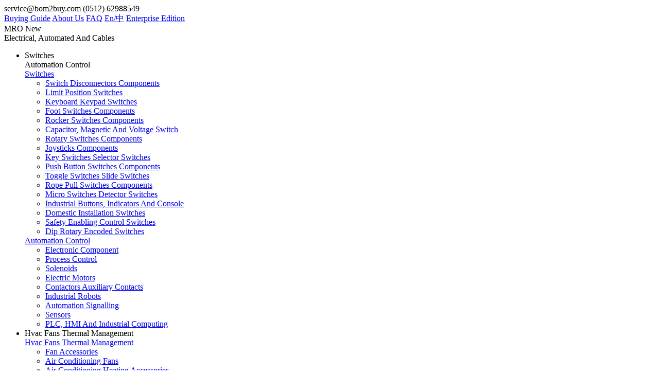

--- FILE ---
content_type: text/html; charset=utf-8
request_url: https://www.bom2buy.com/partIntelligence/RBS040100/
body_size: 64353
content:

<!doctype html>
<!--[if IE 7]>    <html class="no-js lt-ie9 lt-ie8" lang="en"> <![endif]-->
<!--[if IE 8]>    <html class="no-js lt-ie9" lang="en"> <![endif]-->
<!--[if IE 9]>    <html class="no-js ie9" lang="en"> <![endif]-->
<!--[if gt IE 9]><!--> <html class="no-js" lang="en"> <!--<![endif]-->
<head>
    <meta charset="utf-8">
    <title>RBS040100中文资料_PDF数据手册_应用电路-bom2buy</title>
    <meta name="renderer" content="webkit">
    <meta name="viewport" content="width=device-width, initial-scale=1, maximum-scale=3">
    <meta name="keywords" content="RBS040100中文资料,RBS040100PDF文档,RBS040100参数,RBS040100数据手册,RBS040100应用电路" />
    <meta name="description" content="bom2buy为你提供RBS040100价格、型号、封装形式等详细参数，还有大量RBS040100中文资料可供下载，同时还为大家推荐与RBS040100相同型号的器件，欢迎大家前来选购。" />
    <link rel="stylesheet" href="/sites/bom2buy/stylesheets/style.css?version=1.1.618" />
    <!--[if (gte IE 5.5)&(lte IE 9)]><link rel="stylesheet" href="/sites/bom2buy/stylesheets/ie.css?version=1.1.618" /><![endif]-->
    
    
    

    
    
    
    
    
    

    

    

    
    
    
    

    
    
    
    
    

    

    
    

    

    <!--[if gt IE 8]><!--><script src="/sites/bom2buy/javascripts/vendor/d3-3.5.6.min.js"></script><!--<![endif]-->
    <script src="/build/min/bom2buy-1.1.618/s2e5S6Q2NowBH5u3FQ155PNt8W2zcPSD3Vg1UX7DQpsZ3JkLRyk+P4IFotZX/Q3opjTu72MDQU5o+r2rS+mzig2q6Cj1bMe+U2pX/iqZX2MdSJLAKIWKHxr7VEk583lvekkuyFIzCAghVSC65iATJ7UW858+EimqywKRd4QbwFvzuBAxvwJfDFlrOrWFqRuNg8+6afoLJD3q79H3EWOqlzUD0VIGW2AzsWWMrA1NenAEJj/sbTpwd8JbDVCFKLB2pjZHfsCEsiYBaR7ggCq+8V+C2txPZ/5UJSFa9J7Dr0iiBZ5vesgxYakXkgPFcdXxSKweHMSeBoXScdau72YoySEOpH3l4YfU6xkyesokdQWqLTgXDd4s+Q2OHiWqjqWuUB8UiiPeSgGLWaPzuz76o/cKAdVlxCTGHBcuWXT/L8glw6yw8uLxguWeePeOlc05hqH1kFTNu9Zb7zRm4nMqkuLMecc1Ctun4IjsK/xxTWUgbzpNgEMnx6dtVRn/NvHo1Pt0iuxRhnCtzV8BvQ5hBMWxnxLheWsNVX+EgcoS/MSQxw118XjvcwlCfcAC+38kEdoOB6HZY3jm+FtHInbNOacsDIkdLrFauq14OAFKQ/hRRwmVImY/rkaorwksOLgk.js"></script>
    

    
<!-- Google Analytics -->
    <script>
    (function(i,s,o,g,r,a,m){i['GoogleAnalyticsObject']=r;i[r]=i[r]||function(){
    (i[r].q=i[r].q||[]).push(arguments)},i[r].l=1*new Date();a=s.createElement(o),
    m=s.getElementsByTagName(o)[0];a.async=1;a.src=g;m.parentNode.insertBefore(a,m)
    })(window,document,'script','//www.google-analytics.com/analytics.js','ga');

    ga('create', 'UA-31944875-26', 'auto');  // Replace with your property ID.
    ga('send', 'pageview');
    ga('require', 'ecommerce');

    </script>
    <!-- End Google Analytics -->

<!-- Google Tag Manager Set user_id -->
<script>
window.dataLayer = window.dataLayer || [];
window.dataLayer.push({
      'user_id': ''
    });
</script>
<!-- Google Tag Manager head_stript.ejs -->

<script>(function(w,d,s,l,i){w[l]=w[l]||[];w[l].push({'gtm.start':

new Date().getTime(),event:'gtm.js'});var f=d.getElementsByTagName(s)[0],

j=d.createElement(s),dl=l!='dataLayer'?'&l='+l:'';j.async=true;j.src=

'https://www.googletagmanager.com/gtm.js?id='+i+dl;f.parentNode.insertBefore(j,f);

})(window,document,'script','dataLayer','GTM-KTC4J83');</script>

<!-- End Google Tag Manager -->

</head>
<body class=" analytics-page not-home is-fixed">
    
    


    
    

    
    
<div class="second-nav-menu">
    <div class="second-nav-menu-container">
        <div class="container-wrapper">
            <div class="content-container">
                <div class="second-nav-menu-left">
                    <span class="second-nav-item no-hover"><i class="iconfont icon-email"></i>service@bom2buy.com</span>
                    <span class="second-nav-item no-hover"><i class="iconfont icon-phone1"></i>(0512) 62988549</span>
                </div>
                <div class="second-nav-menu-right">
                    <!-- <a rel="nofollow" href="/quote" class="second-nav-item" rel="nofollow">询价中心</a> -->
                    <!-- <a href="/order/list" class="second-nav-item" rel="nofollow">我的订单</a> -->
                    <a href="/blog/" class="second-nav-item">选购指南</a>
                    <a href="/about/us" class="second-nav-item" rel="nofollow">关于我们</a>
                    <a rel="nofollow" href="/service/help" class="second-nav-item">常见问题</a>
                    
                        <a href="?lang=en" class="second-nav-item lang zh" rel="nofollow">中/<span>En</span></a>
                    
                    <a href="https://cn.supplyframe.com/saas/xq/" class="second-nav-item to-enterprise last" target="_blank" rel="nofollow">企业版<i class="iconfont icon-next1"></i></a>

                </div>
            </div>
        </div>
    </div>
</div>


<div class="header-wrapper ">
    <div class="container-wrapper">
        <div id="header" class="header">
            


<div class="header-menu-wrapper ">
    <div class="header-menu-icon-wrapper">
        <a rel="nofollow" class="header-menu-icon " href="/parametric/" title="元器件选型">
            <i class="iconfont icon-categoryMenu"></i>
        </a>
    </div>

    <div class="header-menu-open-wrapper j-header-menu-open">
        
        <div class="header-first-memu-wrapper industrial j-header-fm">
            <div class="header-first-memu-title">
                工业品 MRO
                <span class="new-icon">新</span>
                <i class="iconfont icon-arrowdown"></i>
            </div>
            <div class="header-fm-group">
                
                <div class="group-title">电器、自动化及电缆</div>
                <ul class="header-first-memu">
                    
                        <li class="j-menu-li">
                            <div class="header-first-memu-item">
                                
                                    <div>开关</div>
                                
                                    <div>自动化及控制设备</div>
                                
                            </div>
                            <div class="header-second-memu-wrapper">
                                
                                <div class="header-second-memu-container">
                                    <div class="header-second-memu-header"><a href="/mro/list/463/" target="_blank">开关<i class="iconfont icon-next1"></i></a></div>
                                    <ul class="header-second-memu">
                                        
                                            <li><a href="/mro/list/538/" target="_blank">隔离开关和组件</a></li>
                                        
                                            <li><a href="/mro/list/537/" target="_blank">限位和位置开关</a></li>
                                        
                                            <li><a href="/mro/list/536/" target="_blank">键盘和小键盘开关</a></li>
                                        
                                            <li><a href="/mro/list/535/" target="_blank">脚踏开关和组件</a></li>
                                        
                                            <li><a href="/mro/list/534/" target="_blank">翘板开关和组件</a></li>
                                        
                                            <li><a href="/mro/list/533/" target="_blank">电容式、磁性和压电式开关</a></li>
                                        
                                            <li><a href="/mro/list/532/" target="_blank">旋转开关和组件</a></li>
                                        
                                            <li><a href="/mro/list/531/" target="_blank">操纵杆和组件</a></li>
                                        
                                            <li><a href="/mro/list/530/" target="_blank">按键开关和选择开关</a></li>
                                        
                                            <li><a href="/mro/list/529/" target="_blank">按钮开关和组件</a></li>
                                        
                                            <li><a href="/mro/list/528/" target="_blank">拨动开关和滑动开关</a></li>
                                        
                                            <li><a href="/mro/list/527/" target="_blank">拉线开关和组件</a></li>
                                        
                                            <li><a href="/mro/list/526/" target="_blank">微型开关和探测器开关</a></li>
                                        
                                            <li><a href="/mro/list/525/" target="_blank">工业按钮、指示灯和控制台</a></li>
                                        
                                            <li><a href="/mro/list/524/" target="_blank">家用安装开关</a></li>
                                        
                                            <li><a href="/mro/list/522/" target="_blank">安全启动和控制开关</a></li>
                                        
                                            <li><a href="/mro/list/521/" target="_blank">DIP和旋转编码开关</a></li>
                                        
                                    </ul>
                                </div>
                                
                                <div class="header-second-memu-container">
                                    <div class="header-second-memu-header"><a href="/mro/list/470/" target="_blank">自动化及控制设备<i class="iconfont icon-next1"></i></a></div>
                                    <ul class="header-second-memu">
                                        
                                            <li><a href="/mro/list/2561/" target="_blank">电子元器件</a></li>
                                        
                                            <li><a href="/mro/list/663/" target="_blank">过程控制</a></li>
                                        
                                            <li><a href="/mro/list/662/" target="_blank">螺线管</a></li>
                                        
                                            <li><a href="/mro/list/661/" target="_blank">电动机</a></li>
                                        
                                            <li><a href="/mro/list/660/" target="_blank">接触器和辅助触头</a></li>
                                        
                                            <li><a href="/mro/list/659/" target="_blank">工业机器人</a></li>
                                        
                                            <li><a href="/mro/list/658/" target="_blank">发声器及信号灯</a></li>
                                        
                                            <li><a href="/mro/list/657/" target="_blank">传感器</a></li>
                                        
                                            <li><a href="/mro/list/656/" target="_blank">PLC、HMI和工业计算</a></li>
                                        
                                    </ul>
                                </div>
                                
                            </div>
                        </li>
                    
                        <li class="j-menu-li">
                            <div class="header-first-memu-item">
                                
                                    <div>暖通空调 (HVAC)、风扇和热管理</div>
                                
                            </div>
                            <div class="header-second-memu-wrapper">
                                
                                <div class="header-second-memu-container">
                                    <div class="header-second-memu-header"><a href="/mro/list/464/" target="_blank">暖通空调 (HVAC)、风扇和热管理<i class="iconfont icon-next1"></i></a></div>
                                    <ul class="header-second-memu">
                                        
                                            <li><a href="/mro/list/556/" target="_blank">风扇附件</a></li>
                                        
                                            <li><a href="/mro/list/555/" target="_blank">空调和风扇</a></li>
                                        
                                            <li><a href="/mro/list/554/" target="_blank">空调和暖气附件</a></li>
                                        
                                            <li><a href="/mro/list/553/" target="_blank">电子加热和冷却组件</a></li>
                                        
                                    </ul>
                                </div>
                                
                            </div>
                        </li>
                    
                        <li class="j-menu-li">
                            <div class="header-first-memu-item">
                                
                                    <div>电线电缆</div>
                                
                                    <div>熔断器和断路器</div>
                                
                            </div>
                            <div class="header-second-memu-wrapper">
                                
                                <div class="header-second-memu-container">
                                    <div class="header-second-memu-header"><a href="/mro/list/468/" target="_blank">电线电缆<i class="iconfont icon-next1"></i></a></div>
                                    <ul class="header-second-memu">
                                        
                                            <li><a href="/mro/list/632/" target="_blank">计算机电缆</a></li>
                                        
                                            <li><a href="/mro/list/631/" target="_blank">网络和同轴电缆</a></li>
                                        
                                            <li><a href="/mro/list/630/" target="_blank">线对板电缆和带状电缆</a></li>
                                        
                                            <li><a href="/mro/list/629/" target="_blank">电缆管理</a></li>
                                        
                                            <li><a href="/mro/list/628/" target="_blank">电缆接头和护套</a></li>
                                        
                                            <li><a href="/mro/list/627/" target="_blank">电缆扎带和固定件</a></li>
                                        
                                            <li><a href="/mro/list/626/" target="_blank">电缆固定头和接头</a></li>
                                        
                                            <li><a href="/mro/list/625/" target="_blank">电源和工业用电缆</a></li>
                                        
                                            <li><a href="/mro/list/623/" target="_blank">单芯电缆</a></li>
                                        
                                            <li><a href="/mro/list/622/" target="_blank">AV电缆</a></li>
                                        
                                    </ul>
                                </div>
                                
                                <div class="header-second-memu-container">
                                    <div class="header-second-memu-header"><a href="/mro/list/467/" target="_blank">熔断器和断路器<i class="iconfont icon-next1"></i></a></div>
                                    <ul class="header-second-memu">
                                        
                                            <li><a href="/mro/list/611/" target="_blank">电路断路器</a></li>
                                        
                                            <li><a href="/mro/list/610/" target="_blank">熔断器座及附件</a></li>
                                        
                                            <li><a href="/mro/list/609/" target="_blank">熔断器</a></li>
                                        
                                            <li><a href="/mro/list/608/" target="_blank">接地和防雷保护</a></li>
                                        
                                    </ul>
                                </div>
                                
                            </div>
                        </li>
                    
                        <li class="j-menu-li">
                            <div class="header-first-memu-item">
                                
                                    <div>照明</div>
                                
                                    <div>继电器和信号调节器</div>
                                
                            </div>
                            <div class="header-second-memu-wrapper">
                                
                                <div class="header-second-memu-container">
                                    <div class="header-second-memu-header"><a href="/mro/list/466/" target="_blank">照明<i class="iconfont icon-next1"></i></a></div>
                                    <ul class="header-second-memu">
                                        
                                            <li><a href="/mro/list/607/" target="_blank">照明组件</a></li>
                                        
                                            <li><a href="/mro/list/606/" target="_blank">灯泡、灯和灯管</a></li>
                                        
                                            <li><a href="/mro/list/605/" target="_blank">灯具和照明设备</a></li>
                                        
                                            <li><a href="/mro/list/603/" target="_blank">手电筒和检查灯</a></li>
                                        
                                    </ul>
                                </div>
                                
                                <div class="header-second-memu-container">
                                    <div class="header-second-memu-header"><a href="/mro/list/469/" target="_blank">继电器和信号调节器<i class="iconfont icon-next1"></i></a></div>
                                    <ul class="header-second-memu">
                                        
                                            <li><a href="/mro/list/655/" target="_blank">继电器附件</a></li>
                                        
                                            <li><a href="/mro/list/654/" target="_blank">继电器</a></li>
                                        
                                            <li><a href="/mro/list/653/" target="_blank">信号调节器和隔离器</a></li>
                                        
                                    </ul>
                                </div>
                                
                            </div>
                        </li>
                    
                        <li class="j-menu-li">
                            <div class="header-first-memu-item">
                                
                                    <div>机箱和服务器机架</div>
                                
                            </div>
                            <div class="header-second-memu-wrapper">
                                
                                <div class="header-second-memu-container">
                                    <div class="header-second-memu-header"><a href="/mro/list/465/" target="_blank">机箱和服务器机架<i class="iconfont icon-next1"></i></a></div>
                                    <ul class="header-second-memu">
                                        
                                            <li><a href="/mro/list/567/" target="_blank">外壳和机架组件</a></li>
                                        
                                            <li><a href="/mro/list/566/" target="_blank">外壳</a></li>
                                        
                                            <li><a href="/mro/list/565/" target="_blank">19英寸机架</a></li>
                                        
                                    </ul>
                                </div>
                                
                            </div>
                        </li>
                    
                </ul>
                
                <div class="group-title">机械产品及工具</div>
                <ul class="header-first-memu">
                    
                        <li class="j-menu-li">
                            <div class="header-first-memu-item">
                                
                                    <div>存取、存储和物料处理</div>
                                
                            </div>
                            <div class="header-second-memu-wrapper">
                                
                                <div class="header-second-memu-container">
                                    <div class="header-second-memu-header"><a href="/mro/list/453/" target="_blank">存取、存储和物料处理<i class="iconfont icon-next1"></i></a></div>
                                    <ul class="header-second-memu">
                                        
                                            <li><a href="/mro/list/494/" target="_blank">物料起重和装卸装置</a></li>
                                        
                                            <li><a href="/mro/list/493/" target="_blank">梯子和脚踏</a></li>
                                        
                                            <li><a href="/mro/list/492/" target="_blank">搬运和设备箱</a></li>
                                        
                                            <li><a href="/mro/list/491/" target="_blank">拉车、手推车和升降台</a></li>
                                        
                                            <li><a href="/mro/list/490/" target="_blank">存储架和置物架</a></li>
                                        
                                    </ul>
                                </div>
                                
                            </div>
                        </li>
                    
                        <li class="j-menu-li">
                            <div class="header-first-memu-item">
                                
                                    <div>工程材料与工业硬件</div>
                                
                            </div>
                            <div class="header-second-memu-wrapper">
                                
                                <div class="header-second-memu-container">
                                    <div class="header-second-memu-header"><a href="/mro/list/454/" target="_blank">工程材料与工业硬件<i class="iconfont icon-next1"></i></a></div>
                                    <ul class="header-second-memu">
                                        
                                            <li><a href="/mro/list/520/" target="_blank">陶瓷材料</a></li>
                                        
                                            <li><a href="/mro/list/519/" target="_blank">金属材料</a></li>
                                        
                                            <li><a href="/mro/list/518/" target="_blank">输送机组件</a></li>
                                        
                                            <li><a href="/mro/list/517/" target="_blank">脚轮</a></li>
                                        
                                            <li><a href="/mro/list/516/" target="_blank">绝缘材料</a></li>
                                        
                                            <li><a href="/mro/list/515/" target="_blank">结构体系</a></li>
                                        
                                            <li><a href="/mro/list/514/" target="_blank">碳纤维片材和片毡</a></li>
                                        
                                            <li><a href="/mro/list/513/" target="_blank">槽架支撑系统</a></li>
                                        
                                            <li><a href="/mro/list/512/" target="_blank">旋钮、杠杆式把手</a></li>
                                        
                                            <li><a href="/mro/list/511/" target="_blank">抛光和加工</a></li>
                                        
                                            <li><a href="/mro/list/510/" target="_blank">抗震和调平部件</a></li>
                                        
                                            <li><a href="/mro/list/509/" target="_blank">塑料和橡胶材料</a></li>
                                        
                                            <li><a href="/mro/list/508/" target="_blank">垫片原料</a></li>
                                        
                                    </ul>
                                </div>
                                
                            </div>
                        </li>
                    
                        <li class="j-menu-li">
                            <div class="header-first-memu-item">
                                
                                    <div>手动工具</div>
                                
                                    <div>粘合剂、密封胶和胶带</div>
                                
                            </div>
                            <div class="header-second-memu-wrapper">
                                
                                <div class="header-second-memu-container">
                                    <div class="header-second-memu-header"><a href="/mro/list/455/" target="_blank">手动工具<i class="iconfont icon-next1"></i></a></div>
                                    <ul class="header-second-memu">
                                        
                                            <li><a href="/mro/list/552/" target="_blank">钳子和切割器</a></li>
                                        
                                            <li><a href="/mro/list/551/" target="_blank">订书机和铆枪</a></li>
                                        
                                            <li><a href="/mro/list/550/" target="_blank">螺丝刀、六角扳手和Torx扳手</a></li>
                                        
                                            <li><a href="/mro/list/549/" target="_blank">砂磨、锉削和抛光</a></li>
                                        
                                            <li><a href="/mro/list/548/" target="_blank">电缆、连接器和压接工具</a></li>
                                        
                                            <li><a href="/mro/list/547/" target="_blank">测量和标记</a></li>
                                        
                                            <li><a href="/mro/list/546/" target="_blank">攻丝工具</a></li>
                                        
                                            <li><a href="/mro/list/545/" target="_blank">扳手、套筒和扳钳</a></li>
                                        
                                            <li><a href="/mro/list/544/" target="_blank">手动注油枪和附件</a></li>
                                        
                                            <li><a href="/mro/list/543/" target="_blank">工具套件和工具存储</a></li>
                                        
                                            <li><a href="/mro/list/542/" target="_blank">夹具和虎钳</a></li>
                                        
                                            <li><a href="/mro/list/541/" target="_blank">大锤和破坏锤</a></li>
                                        
                                            <li><a href="/mro/list/540/" target="_blank">刀具、剪刀和锯子</a></li>
                                        
                                            <li><a href="/mro/list/539/" target="_blank">专业工具</a></li>
                                        
                                    </ul>
                                </div>
                                
                                <div class="header-second-memu-container">
                                    <div class="header-second-memu-header"><a href="/mro/list/460/" target="_blank">粘合剂、密封胶和胶带<i class="iconfont icon-next1"></i></a></div>
                                    <ul class="header-second-memu">
                                        
                                            <li><a href="/mro/list/642/" target="_blank">胶带</a></li>
                                        
                                            <li><a href="/mro/list/641/" target="_blank">粘合剂和胶水</a></li>
                                        
                                            <li><a href="/mro/list/640/" target="_blank">粘合剂分配器、密封胶分配器和胶带座</a></li>
                                        
                                            <li><a href="/mro/list/639/" target="_blank">密封胶和树脂</a></li>
                                        
                                    </ul>
                                </div>
                                
                            </div>
                        </li>
                    
                        <li class="j-menu-li">
                            <div class="header-first-memu-item">
                                
                                    <div>电动工具、焊接</div>
                                
                                    <div>轴承和密封件</div>
                                
                            </div>
                            <div class="header-second-memu-wrapper">
                                
                                <div class="header-second-memu-container">
                                    <div class="header-second-memu-header"><a href="/mro/list/458/" target="_blank">电动工具、焊接<i class="iconfont icon-next1"></i></a></div>
                                    <ul class="header-second-memu">
                                        
                                            <li><a href="/mro/list/621/" target="_blank">钻头和部件</a></li>
                                        
                                            <li><a href="/mro/list/620/" target="_blank">车间工具</a></li>
                                        
                                            <li><a href="/mro/list/619/" target="_blank">磨床和车床</a></li>
                                        
                                            <li><a href="/mro/list/618/" target="_blank">砂带、盘和轮</a></li>
                                        
                                            <li><a href="/mro/list/617/" target="_blank">电动工具附件</a></li>
                                        
                                            <li><a href="/mro/list/616/" target="_blank">电动工具</a></li>
                                        
                                            <li><a href="/mro/list/615/" target="_blank">焊接和钎焊</a></li>
                                        
                                            <li><a href="/mro/list/614/" target="_blank">焊接</a></li>
                                        
                                            <li><a href="/mro/list/613/" target="_blank">气动工具</a></li>
                                        
                                            <li><a href="/mro/list/612/" target="_blank">地面维护工具</a></li>
                                        
                                    </ul>
                                </div>
                                
                                <div class="header-second-memu-container">
                                    <div class="header-second-memu-header"><a href="/mro/list/462/" target="_blank">轴承和密封件<i class="iconfont icon-next1"></i></a></div>
                                    <ul class="header-second-memu">
                                        
                                            <li><a href="/mro/list/690/" target="_blank">线性运动</a></li>
                                        
                                            <li><a href="/mro/list/689/" target="_blank">旋转轴承和外壳单元</a></li>
                                        
                                            <li><a href="/mro/list/688/" target="_blank">垫片密封件和包装</a></li>
                                        
                                    </ul>
                                </div>
                                
                            </div>
                        </li>
                    
                        <li class="j-menu-li">
                            <div class="header-first-memu-item">
                                
                                    <div>机械动力传输</div>
                                
                                    <div>气动和液压</div>
                                
                            </div>
                            <div class="header-second-memu-wrapper">
                                
                                <div class="header-second-memu-container">
                                    <div class="header-second-memu-header"><a href="/mro/list/456/" target="_blank">机械动力传输<i class="iconfont icon-next1"></i></a></div>
                                    <ul class="header-second-memu">
                                        
                                            <li><a href="/mro/list/564/" target="_blank">齿轮和机架</a></li>
                                        
                                            <li><a href="/mro/list/563/" target="_blank">轴套和轴环</a></li>
                                        
                                            <li><a href="/mro/list/562/" target="_blank">皮带和滑轮</a></li>
                                        
                                            <li><a href="/mro/list/561/" target="_blank">电动执行装置</a></li>
                                        
                                            <li><a href="/mro/list/560/" target="_blank">滚子链和配件</a></li>
                                        
                                            <li><a href="/mro/list/559/" target="_blank">导向螺杆滚珠丝杆和滚珠花键</a></li>
                                        
                                            <li><a href="/mro/list/558/" target="_blank">动力传输-联轴器</a></li>
                                        
                                            <li><a href="/mro/list/557/" target="_blank">制动器和离合器</a></li>
                                        
                                    </ul>
                                </div>
                                
                                <div class="header-second-memu-container">
                                    <div class="header-second-memu-header"><a href="/mro/list/457/" target="_blank">气动和液压<i class="iconfont icon-next1"></i></a></div>
                                    <ul class="header-second-memu">
                                        
                                            <li><a href="/mro/list/583/" target="_blank">自动化鼓风机</a></li>
                                        
                                            <li><a href="/mro/list/582/" target="_blank">真空元件</a></li>
                                        
                                            <li><a href="/mro/list/581/" target="_blank">液压阀及汇流板</a></li>
                                        
                                            <li><a href="/mro/list/580/" target="_blank">液压缸、泵及动力装置</a></li>
                                        
                                            <li><a href="/mro/list/579/" target="_blank">液压油及过滤</a></li>
                                        
                                            <li><a href="/mro/list/578/" target="_blank">液压接头和液压管</a></li>
                                        
                                            <li><a href="/mro/list/577/" target="_blank">液压工具</a></li>
                                        
                                            <li><a href="/mro/list/576/" target="_blank">液压仪表及开关</a></li>
                                        
                                            <li><a href="/mro/list/575/" target="_blank">气缸及气动执行器</a></li>
                                        
                                            <li><a href="/mro/list/574/" target="_blank">气动阀</a></li>
                                        
                                            <li><a href="/mro/list/573/" target="_blank">气动连接器、接头和胶管</a></li>
                                        
                                            <li><a href="/mro/list/572/" target="_blank">气动计数器、逻辑控制器和定时器</a></li>
                                        
                                            <li><a href="/mro/list/571/" target="_blank">气动空气制备</a></li>
                                        
                                            <li><a href="/mro/list/570/" target="_blank">气动及液压压力表</a></li>
                                        
                                            <li><a href="/mro/list/569/" target="_blank">气动传感器和开关</a></li>
                                        
                                            <li><a href="/mro/list/568/" target="_blank">压缩气管系统</a></li>
                                        
                                    </ul>
                                </div>
                                
                            </div>
                        </li>
                    
                        <li class="j-menu-li">
                            <div class="header-first-memu-item">
                                
                                    <div>管件和管道</div>
                                
                                    <div>紧固件和固定件</div>
                                
                            </div>
                            <div class="header-second-memu-wrapper">
                                
                                <div class="header-second-memu-container">
                                    <div class="header-second-memu-header"><a href="/mro/list/459/" target="_blank">管件和管道<i class="iconfont icon-next1"></i></a></div>
                                    <ul class="header-second-memu">
                                        
                                            <li><a href="/mro/list/638/" target="_blank">阀门和水龙头</a></li>
                                        
                                            <li><a href="/mro/list/637/" target="_blank">软管和管件</a></li>
                                        
                                            <li><a href="/mro/list/636/" target="_blank">管道维护和水处理</a></li>
                                        
                                            <li><a href="/mro/list/635/" target="_blank">管道和管件</a></li>
                                        
                                            <li><a href="/mro/list/634/" target="_blank">热水器和泵</a></li>
                                        
                                            <li><a href="/mro/list/633/" target="_blank">水槽、马桶和淋浴</a></li>
                                        
                                    </ul>
                                </div>
                                
                                <div class="header-second-memu-container">
                                    <div class="header-second-memu-header"><a href="/mro/list/461/" target="_blank">紧固件和固定件<i class="iconfont icon-next1"></i></a></div>
                                    <ul class="header-second-memu">
                                        
                                            <li><a href="/mro/list/652/" target="_blank">钉子和铆钉</a></li>
                                        
                                            <li><a href="/mro/list/651/" target="_blank">金属板材和面板紧固件</a></li>
                                        
                                            <li><a href="/mro/list/650/" target="_blank">螺钉和螺栓</a></li>
                                        
                                            <li><a href="/mro/list/649/" target="_blank">螺母和垫圈</a></li>
                                        
                                            <li><a href="/mro/list/648/" target="_blank">磁铁和磁条</a></li>
                                        
                                            <li><a href="/mro/list/647/" target="_blank">横梁固定件</a></li>
                                        
                                            <li><a href="/mro/list/646/" target="_blank">引脚、键和固定夹</a></li>
                                        
                                            <li><a href="/mro/list/645/" target="_blank">定位件和支座</a></li>
                                        
                                            <li><a href="/mro/list/644/" target="_blank">夹子和弹簧</a></li>
                                        
                                            <li><a href="/mro/list/643/" target="_blank">墙塞、固定件和锚定件</a></li>
                                        
                                    </ul>
                                </div>
                                
                            </div>
                        </li>
                    
                </ul>
                
                <div class="group-title">信息技术、测试及安全设备</div>
                <ul class="header-first-memu">
                    
                        <li class="j-menu-li">
                            <div class="header-first-memu-item">
                                
                                    <div>个人防护设备和工作服</div>
                                
                                    <div>工地安全</div>
                                
                            </div>
                            <div class="header-second-memu-wrapper">
                                
                                <div class="header-second-memu-container">
                                    <div class="header-second-memu-header"><a href="/mro/list/446/" target="_blank">个人防护设备和工作服<i class="iconfont icon-next1"></i></a></div>
                                    <ul class="header-second-memu">
                                        
                                            <li><a href="/mro/list/481/" target="_blank">耳部保护</a></li>
                                        
                                            <li><a href="/mro/list/480/" target="_blank">眼睛和面部保护</a></li>
                                        
                                            <li><a href="/mro/list/479/" target="_blank">手部保护</a></li>
                                        
                                            <li><a href="/mro/list/478/" target="_blank">手臂和膝盖保护</a></li>
                                        
                                            <li><a href="/mro/list/477/" target="_blank">工作服</a></li>
                                        
                                            <li><a href="/mro/list/476/" target="_blank">安全鞋类</a></li>
                                        
                                            <li><a href="/mro/list/475/" target="_blank">头部防护</a></li>
                                        
                                            <li><a href="/mro/list/474/" target="_blank">坠落防护</a></li>
                                        
                                            <li><a href="/mro/list/473/" target="_blank">呼吸保护</a></li>
                                        
                                            <li><a href="/mro/list/472/" target="_blank">反光工作服</a></li>
                                        
                                            <li><a href="/mro/list/471/" target="_blank">一次性工作服</a></li>
                                        
                                    </ul>
                                </div>
                                
                                <div class="header-second-memu-container">
                                    <div class="header-second-memu-header"><a href="/mro/list/449/" target="_blank">工地安全<i class="iconfont icon-next1"></i></a></div>
                                    <ul class="header-second-memu">
                                        
                                            <li><a href="/mro/list/507/" target="_blank">溢出控制</a></li>
                                        
                                            <li><a href="/mro/list/506/" target="_blank">消防安全</a></li>
                                        
                                            <li><a href="/mro/list/505/" target="_blank">急救</a></li>
                                        
                                            <li><a href="/mro/list/504/" target="_blank">安全标志</a></li>
                                        
                                            <li><a href="/mro/list/503/" target="_blank">安全地板</a></li>
                                        
                                            <li><a href="/mro/list/502/" target="_blank">交通管理和人群控制</a></li>
                                        
                                            <li><a href="/mro/list/501/" target="_blank">上锁挂牌</a></li>
                                        
                                    </ul>
                                </div>
                                
                            </div>
                        </li>
                    
                        <li class="j-menu-li">
                            <div class="header-first-memu-item">
                                
                                    <div>办公用品</div>
                                
                                    <div>安全配件和五金制品</div>
                                
                            </div>
                            <div class="header-second-memu-wrapper">
                                
                                <div class="header-second-memu-container">
                                    <div class="header-second-memu-header"><a href="/mro/list/447/" target="_blank">办公用品<i class="iconfont icon-next1"></i></a></div>
                                    <ul class="header-second-memu">
                                        
                                            <li><a href="/mro/list/489/" target="_blank">纸张和耗材</a></li>
                                        
                                            <li><a href="/mro/list/488/" target="_blank">白板、告示板和计划表</a></li>
                                        
                                            <li><a href="/mro/list/487/" target="_blank">桌面组织</a></li>
                                        
                                            <li><a href="/mro/list/486/" target="_blank">文件归档</a></li>
                                        
                                            <li><a href="/mro/list/485/" target="_blank">张贴和包装</a></li>
                                        
                                            <li><a href="/mro/list/484/" target="_blank">办公设备</a></li>
                                        
                                            <li><a href="/mro/list/483/" target="_blank">办公家具</a></li>
                                        
                                            <li><a href="/mro/list/482/" target="_blank">书写和绘图用品</a></li>
                                        
                                    </ul>
                                </div>
                                
                                <div class="header-second-memu-container">
                                    <div class="header-second-memu-header"><a href="/mro/list/448/" target="_blank">安全配件和五金制品<i class="iconfont icon-next1"></i></a></div>
                                    <ul class="header-second-memu">
                                        
                                            <li><a href="/mro/list/500/" target="_blank">门闩、铰链和把手</a></li>
                                        
                                            <li><a href="/mro/list/499/" target="_blank">门禁和密封条</a></li>
                                        
                                            <li><a href="/mro/list/498/" target="_blank">锁和螺栓</a></li>
                                        
                                            <li><a href="/mro/list/497/" target="_blank">钥匙柜和保险箱</a></li>
                                        
                                            <li><a href="/mro/list/496/" target="_blank">报警器和感应器</a></li>
                                        
                                            <li><a href="/mro/list/495/" target="_blank">CCTV闭路电视和保安监督</a></li>
                                        
                                    </ul>
                                </div>
                                
                            </div>
                        </li>
                    
                        <li class="j-menu-li">
                            <div class="header-first-memu-item">
                                
                                    <div>测试与测量</div>
                                
                                    <div>计算机与外围设备</div>
                                
                            </div>
                            <div class="header-second-memu-wrapper">
                                
                                <div class="header-second-memu-container">
                                    <div class="header-second-memu-header"><a href="/mro/list/450/" target="_blank">测试与测量<i class="iconfont icon-next1"></i></a></div>
                                    <ul class="header-second-memu">
                                        
                                            <li><a href="/mro/list/602/" target="_blank">重量和力测试和测量</a></li>
                                        
                                            <li><a href="/mro/list/601/" target="_blank">速度测试和测量</a></li>
                                        
                                            <li><a href="/mro/list/600/" target="_blank">网络测试和测量</a></li>
                                        
                                            <li><a href="/mro/list/599/" target="_blank">线性测试和测量</a></li>
                                        
                                            <li><a href="/mro/list/598/" target="_blank">示波器和附件</a></li>
                                        
                                            <li><a href="/mro/list/597/" target="_blank">电气测试和测量</a></li>
                                        
                                            <li><a href="/mro/list/596/" target="_blank">电子元件测试</a></li>
                                        
                                            <li><a href="/mro/list/595/" target="_blank">环境测试和测量</a></li>
                                        
                                            <li><a href="/mro/list/594/" target="_blank">温度测试和测量</a></li>
                                        
                                            <li><a href="/mro/list/593/" target="_blank">测试连接器</a></li>
                                        
                                            <li><a href="/mro/list/592/" target="_blank">测试引线和测试引线套件</a></li>
                                        
                                            <li><a href="/mro/list/591/" target="_blank">数据采集和记录</a></li>
                                        
                                            <li><a href="/mro/list/590/" target="_blank">工程测试和测量</a></li>
                                        
                                            <li><a href="/mro/list/589/" target="_blank">射频测试和测量</a></li>
                                        
                                            <li><a href="/mro/list/588/" target="_blank">实验室设备</a></li>
                                        
                                            <li><a href="/mro/list/587/" target="_blank">台式电源供应器和电源</a></li>
                                        
                                            <li><a href="/mro/list/586/" target="_blank">压力测试和测量</a></li>
                                        
                                            <li><a href="/mro/list/585/" target="_blank">信号发生器和分析仪</a></li>
                                        
                                            <li><a href="/mro/list/584/" target="_blank">万用表和附件</a></li>
                                        
                                    </ul>
                                </div>
                                
                                <div class="header-second-memu-container">
                                    <div class="header-second-memu-header"><a href="/mro/list/451/" target="_blank">计算机与外围设备<i class="iconfont icon-next1"></i></a></div>
                                    <ul class="header-second-memu">
                                        
                                            <li><a href="/mro/list/677/" target="_blank">音频与视频</a></li>
                                        
                                            <li><a href="/mro/list/676/" target="_blank">键盘和鼠标</a></li>
                                        
                                            <li><a href="/mro/list/675/" target="_blank">远程控制</a></li>
                                        
                                            <li><a href="/mro/list/674/" target="_blank">贴标</a></li>
                                        
                                            <li><a href="/mro/list/673/" target="_blank">网络和WiFi</a></li>
                                        
                                            <li><a href="/mro/list/672/" target="_blank">移动计算</a></li>
                                        
                                            <li><a href="/mro/list/671/" target="_blank">电话和对讲机</a></li>
                                        
                                            <li><a href="/mro/list/670/" target="_blank">电脑元件和软件</a></li>
                                        
                                            <li><a href="/mro/list/669/" target="_blank">汽车技术</a></li>
                                        
                                            <li><a href="/mro/list/668/" target="_blank">条码扫描器和配件</a></li>
                                        
                                            <li><a href="/mro/list/667/" target="_blank">摄影和无人机</a></li>
                                        
                                            <li><a href="/mro/list/666/" target="_blank">打印和扫描</a></li>
                                        
                                            <li><a href="/mro/list/665/" target="_blank">内存和数据存储</a></li>
                                        
                                            <li><a href="/mro/list/664/" target="_blank">3D打印和扫描</a></li>
                                        
                                    </ul>
                                </div>
                                
                            </div>
                        </li>
                    
                        <li class="j-menu-li">
                            <div class="header-first-memu-item">
                                
                                    <div>设施清洁及维护</div>
                                
                            </div>
                            <div class="header-second-memu-wrapper">
                                
                                <div class="header-second-memu-container">
                                    <div class="header-second-memu-header"><a href="/mro/list/452/" target="_blank">设施清洁及维护<i class="iconfont icon-next1"></i></a></div>
                                    <ul class="header-second-memu">
                                        
                                            <li><a href="/mro/list/687/" target="_blank">电子产品清洁剂和防护涂料</a></li>
                                        
                                            <li><a href="/mro/list/686/" target="_blank">清洁设备</a></li>
                                        
                                            <li><a href="/mro/list/685/" target="_blank">清洁喷剂和清洁液</a></li>
                                        
                                            <li><a href="/mro/list/684/" target="_blank">洗手间设备和用品</a></li>
                                        
                                            <li><a href="/mro/list/683/" target="_blank">油脂、油和润滑油</a></li>
                                        
                                            <li><a href="/mro/list/682/" target="_blank">油漆和涂漆用品</a></li>
                                        
                                            <li><a href="/mro/list/681/" target="_blank">擦布和抹布</a></li>
                                        
                                            <li><a href="/mro/list/680/" target="_blank">废物和回收</a></li>
                                        
                                            <li><a href="/mro/list/679/" target="_blank">地板清洁</a></li>
                                        
                                            <li><a href="/mro/list/678/" target="_blank">刷子</a></li>
                                        
                                    </ul>
                                </div>
                                
                            </div>
                        </li>
                    
                </ul>
                
            </div>
        </div>
        
        <div class="header-first-memu-wrapper cur-on j-header-fm">
            <div class="header-first-memu-title">
                电子元器件
                <i class="iconfont icon-arrowdown"></i>
            </div>
            <ul class="header-first-memu">
                
                    <li class="j-menu-li">
                        <div class="header-first-memu-item">
                            
                                <div>电容器</div>
                            
                                <div>电阻器</div>
                            
                                <div>RC网络</div>
                            
                        </div>
                        <div class="header-second-memu-wrapper">
                            
                            <div class="header-second-memu-container">
                                <div class="header-second-memu-header"><a href="/capacitors/" target="_blank">电容器<i class="iconfont icon-next1"></i></a></div>
                                <ul class="header-second-memu">
                                    
                                        <li><a href="/capacitors/fixed-capacitors/" target="_blank">固定电容器</a></li>
                                    
                                        <li><a href="/capacitors/ceramic-capacitors/" target="_blank">陶瓷电容器</a></li>
                                    
                                        <li><a href="/capacitors/tantalum-capacitors/" target="_blank">钽电容器</a></li>
                                    
                                        <li><a href="/capacitors/array-network-capacitors/" target="_blank">阵列/网络电容器</a></li>
                                    
                                        <li><a href="/capacitors/film-capacitors/" target="_blank">薄膜电容器</a></li>
                                    
                                        <li><a href="/capacitors/aluminum-electrolytic-capacitors/" target="_blank">铝电解电容器</a></li>
                                    
                                        <li><a href="/capacitors/special-capacitors/" target="_blank">特殊电容器</a></li>
                                    
                                        <li><a href="/capacitors/variable-capacitors/" target="_blank">可变电容器</a></li>
                                    
                                        <li><a href="/capacitors/mica-capacitors/" target="_blank">云母电容器</a></li>
                                    
                                        <li><a href="/capacitors/other-capacitors/" target="_blank">其他电容器</a></li>
                                    
                                        <li><a href="/capacitors/glass-capacitors/" target="_blank">玻璃电容器</a></li>
                                    
                                        <li><a href="/capacitors/electric-double-layer-capacitors/" target="_blank">双电层电容器</a></li>
                                    
                                        <li><a href="/capacitors/paper-capacitors/" target="_blank">纸电容器</a></li>
                                    
                                </ul>
                            </div>
                            
                            <div class="header-second-memu-container">
                                <div class="header-second-memu-header"><a href="/resistors/" target="_blank">电阻器<i class="iconfont icon-next1"></i></a></div>
                                <ul class="header-second-memu">
                                    
                                        <li><a href="/resistors/fixed-resistors/" target="_blank">固定电阻器</a></li>
                                    
                                        <li><a href="/resistors/thin-film-resistors/" target="_blank">薄膜电阻器</a></li>
                                    
                                        <li><a href="/resistors/non-linear-resistors/" target="_blank">非线性电阻器</a></li>
                                    
                                        <li><a href="/resistors/array-network-resistors/" target="_blank">阵列/网络电阻器</a></li>
                                    
                                        <li><a href="/resistors/metal-film-resistors/" target="_blank">金属膜电阻器</a></li>
                                    
                                        <li><a href="/resistors/wire-wound-resistors/" target="_blank">线绕电阻器</a></li>
                                    
                                        <li><a href="/resistors/metal-glaze-thick-film-resistors/" target="_blank">金属釉/厚膜电阻器</a></li>
                                    
                                        <li><a href="/resistors/variable-resistors/" target="_blank">可变电阻器</a></li>
                                    
                                        <li><a href="/resistors/metal-foil-resistors/" target="_blank">金属箔电阻器</a></li>
                                    
                                        <li><a href="/resistors/temperature-dependent-resistors/" target="_blank">温度相关电阻器（NTC / PTC）</a></li>
                                    
                                        <li><a href="/resistors/fusible-resistors/" target="_blank">熔断电阻器</a></li>
                                    
                                        <li><a href="/resistors/metal-strip-resistor/" target="_blank">金属条电阻器</a></li>
                                    
                                        <li><a href="/resistors/potentiometers/" target="_blank">电位器</a></li>
                                    
                                        <li><a href="/resistors/metal-oxide-film-resistors/" target="_blank">金属氧化物膜电阻器</a></li>
                                    
                                        <li><a href="/resistors/film-foil-resistors/" target="_blank">膜/箔电阻器</a></li>
                                    
                                        <li><a href="/resistors/metal-alloy-resistors/" target="_blank">金属合金电阻器</a></li>
                                    
                                        <li><a href="/resistors/carbon-composition-resistors/" target="_blank">碳质电阻器</a></li>
                                    
                                        <li><a href="/resistors/trimmer-potentiometers/" target="_blank">微调电位器</a></li>
                                    
                                        <li><a href="/resistors/carbon-film-resistors/" target="_blank">碳膜电阻器</a></li>
                                    
                                        <li><a href="/resistors/varistor/" target="_blank">压敏电阻</a></li>
                                    
                                        <li><a href="/resistors/jumper/" target="_blank">跳线</a></li>
                                    
                                        <li><a href="/resistors/metal-strip-wire-resistors/" target="_blank">金属带/线电阻器</a></li>
                                    
                                        <li><a href="/resistors/ruthenium-oxide-resistors/" target="_blank">氧化钌电阻器</a></li>
                                    
                                        <li><a href="/resistors/nickel-chrome-resistors/" target="_blank">氮化钽/镍铬电阻器</a></li>
                                    
                                </ul>
                            </div>
                            
                            <div class="header-second-memu-container">
                                <div class="header-second-memu-header"><a href="/rc-networks/" target="_blank">RC网络<i class="iconfont icon-next1"></i></a></div>
                                <ul class="header-second-memu">
                                    
                                        <li><a href="/rc-networks/resistor-capacitor-networks/" target="_blank">电阻器/电容器网络</a></li>
                                    
                                </ul>
                            </div>
                            
                        </div>
                    </li>
                
                    <li class="j-menu-li">
                        <div class="header-first-memu-item">
                            
                                <div>连接器</div>
                            
                                <div>连接器支架</div>
                            
                        </div>
                        <div class="header-second-memu-wrapper">
                            
                            <div class="header-second-memu-container">
                                <div class="header-second-memu-header"><a href="/connectors/" target="_blank">连接器<i class="iconfont icon-next1"></i></a></div>
                                <ul class="header-second-memu">
                                    
                                        <li><a href="/connectors/headers-edge-type-connectors/" target="_blank">集管和边缘连接器</a></li>
                                    
                                        <li><a href="/connectors/military-circular-connectors/" target="_blank">军用圆形连接器</a></li>
                                    
                                        <li><a href="/connectors/d-type-connectors/" target="_blank">D 型连接器</a></li>
                                    
                                        <li><a href="/connectors/other-interconnects/" target="_blank">其他互连器件</a></li>
                                    
                                        <li><a href="/connectors/other-circular-connectors/" target="_blank">其他圆形连接器</a></li>
                                    
                                        <li><a href="/connectors/telecom-datacom-connectors/" target="_blank">电信连接器和数据通信连接器</a></li>
                                    
                                        <li><a href="/connectors/circular-adapters/" target="_blank">圆形适配器</a></li>
                                    
                                        <li><a href="/connectors/mains-power-connectors/" target="_blank">电源入口连接器</a></li>
                                    
                                        <li><a href="/connectors/power-connectors/" target="_blank">电源连接器</a></li>
                                    
                                        <li><a href="/connectors/other-fiber-optic-connectors/" target="_blank">其他光纤连接器</a></li>
                                    
                                        <li><a href="/connectors/multiway-rack-panel-connectors/" target="_blank">多路机架连接器和面板连接器</a></li>
                                    
                                        <li><a href="/connectors/single-part-card-edge-connectors/" target="_blank">单部分卡边缘连接器</a></li>
                                    
                                        <li><a href="/connectors/other-rf-connectors/" target="_blank">其他射频连接器</a></li>
                                    
                                        <li><a href="/connectors/rf-adapters/" target="_blank">射频适配器</a></li>
                                    
                                        <li><a href="/connectors/combination-line-connectors/" target="_blank">组合线路连接器</a></li>
                                    
                                        <li><a href="/connectors/audio-rca-connectors/" target="_blank">音频/RCA 连接器</a></li>
                                    
                                        <li><a href="/connectors/rectangular-adapters/" target="_blank">矩形适配器</a></li>
                                    
                                        <li><a href="/connectors/circular-connectors/" target="_blank">圆形连接器</a></li>
                                    
                                        <li><a href="/connectors/other-rectangular-connectors/" target="_blank">其他矩形连接器</a></li>
                                    
                                        <li><a href="/connectors/rf-bnc-connectors/" target="_blank">射频 BNC 连接器</a></li>
                                    
                                        <li><a href="/connectors/rf-sma-ssma-connectors/" target="_blank">射频 SMA/SSMA 连接器</a></li>
                                    
                                        <li><a href="/connectors/rf-twinax-triax-quadax-connectors/" target="_blank">射频双轴/三轴/四轴连接器</a></li>
                                    
                                        <li><a href="/connectors/rf-tnc-connectors/" target="_blank">射频 TNC 连接器</a></li>
                                    
                                        <li><a href="/connectors/fiber-optic-sc-connectors/" target="_blank">光纤 SC 连接器</a></li>
                                    
                                        <li><a href="/connectors/din-connectors/" target="_blank">DIN 连接器</a></li>
                                    
                                        <li><a href="/connectors/two-part-board-connectors/" target="_blank">两部分板连接器</a></li>
                                    
                                        <li><a href="/connectors/fiber-optic-fc-connectors/" target="_blank">光纤 FC 连接器</a></li>
                                    
                                        <li><a href="/connectors/fiber-optic-adapters/" target="_blank">光纤适配器</a></li>
                                    
                                        <li><a href="/connectors/rf-smb-ssmb-connectors/" target="_blank">射频 SMB/SSMB 连接器</a></li>
                                    
                                        <li><a href="/connectors/two-part-euro-connectors/" target="_blank">两部分式欧洲连接器</a></li>
                                    
                                        <li><a href="/connectors/rf-n-connectors/" target="_blank">射频 N 型连接器</a></li>
                                    
                                        <li><a href="/connectors/rf-mcx-mmcx-connectors/" target="_blank">射频 MCX/MMCX 连接器</a></li>
                                    
                                        <li><a href="/connectors/ffc-fpc-connectors/" target="_blank">FFC / FPC连接器</a></li>
                                    
                                        <li><a href="/connectors/rf-uhf-connectors/" target="_blank">射频 UHF 连接器</a></li>
                                    
                                        <li><a href="/connectors/fiber-optic-st-connectors/" target="_blank">光纤 ST 连接器</a></li>
                                    
                                        <li><a href="/connectors/rf-smc-ssmc-connectors/" target="_blank">射频 SMC/SSMC 连接器</a></li>
                                    
                                        <li><a href="/connectors/rf-blindmate-connectors/" target="_blank">射频盲插连接器</a></li>
                                    
                                        <li><a href="/connectors/dc-power-plugs-or-jacks/" target="_blank">直流电源插头或插座</a></li>
                                    
                                        <li><a href="/connectors/board-stacking-connectors/" target="_blank">板堆叠连接器</a></li>
                                    
                                        <li><a href="/connectors/pcb-adapters/" target="_blank">PCB 适配器</a></li>
                                    
                                        <li><a href="/connectors/fiber-optic-sma-connectors/" target="_blank">光纤 SMA 连接器</a></li>
                                    
                                        <li><a href="/connectors/rf-c-connectors/" target="_blank">射频 C 型连接器</a></li>
                                    
                                        <li><a href="/connectors/rf-sc-connectors/" target="_blank">射频 SC 连接器</a></li>
                                    
                                        <li><a href="/connectors/fiber-optic-networking-connectors/" target="_blank">光纤网络连接器</a></li>
                                    
                                        <li><a href="/connectors/shv-connectors/" target="_blank">SHV 连接器</a></li>
                                    
                                        <li><a href="/connectors/pcmcia-connectors/" target="_blank">PCMCIA连接器</a></li>
                                    
                                        <li><a href="/connectors/other-pcb-connectors/" target="_blank">其他PCB连接器</a></li>
                                    
                                        <li><a href="/connectors/fiber-optic-biconic-connectors/" target="_blank">光纤双锥型连接器</a></li>
                                    
                                        <li><a href="/connectors/dip-connectors/" target="_blank">DIP连接器</a></li>
                                    
                                </ul>
                            </div>
                            
                            <div class="header-second-memu-container">
                                <div class="header-second-memu-header"><a href="/connector-support/" target="_blank">连接器支架<i class="iconfont icon-next1"></i></a></div>
                                <ul class="header-second-memu">
                                    
                                        <li><a href="/connector-support/wires-cables/" target="_blank">线缆</a></li>
                                    
                                        <li><a href="/connector-support/military-connector-accessories/" target="_blank">军用连接器配件</a></li>
                                    
                                        <li><a href="/connector-support/assembly-items/" target="_blank">组装件</a></li>
                                    
                                        <li><a href="/connector-support/tools-machinery/" target="_blank">工具和机器</a></li>
                                    
                                </ul>
                            </div>
                            
                        </div>
                    </li>
                
                    <li class="j-menu-li">
                        <div class="header-first-memu-item">
                            
                                <div>微控制器和处理器</div>
                            
                                <div>逻辑</div>
                            
                                <div>可编程逻辑</div>
                            
                        </div>
                        <div class="header-second-memu-wrapper">
                            
                            <div class="header-second-memu-container">
                                <div class="header-second-memu-header"><a href="/microcontrollers-and-processors/" target="_blank">微控制器和处理器<i class="iconfont icon-next1"></i></a></div>
                                <ul class="header-second-memu">
                                    
                                        <li><a href="/microcontrollers-and-processors/microcontrollers/" target="_blank">微控制器</a></li>
                                    
                                        <li><a href="/microcontrollers-and-processors/communication-controllers/" target="_blank">串行 IO/通信控制器</a></li>
                                    
                                        <li><a href="/microcontrollers-and-processors/other-ups-ucs-peripheral-ics/" target="_blank">其他 uPs/uCs/外围集成电路</a></li>
                                    
                                        <li><a href="/microcontrollers-and-processors/clock-generators/" target="_blank">时钟发生器</a></li>
                                    
                                        <li><a href="/microcontrollers-and-processors/microprocessors/" target="_blank">微处理器</a></li>
                                    
                                        <li><a href="/microcontrollers-and-processors/parallel-io-ports/" target="_blank">并行 IO 端口</a></li>
                                    
                                        <li><a href="/microcontrollers-and-processors/dsp-peripherals/" target="_blank">DSP 外围设备</a></li>
                                    
                                        <li><a href="/microcontrollers-and-processors/digital-signal-processors/" target="_blank">数字信号处理器</a></li>
                                    
                                        <li><a href="/microcontrollers-and-processors/timers-or-rtcs/" target="_blank">计时器或实时时钟</a></li>
                                    
                                        <li><a href="/microcontrollers-and-processors/bus-controllers/" target="_blank">总线控制器</a></li>
                                    
                                        <li><a href="/microcontrollers-and-processors/secondary-storage-controllers/" target="_blank">次级存储控制器</a></li>
                                    
                                        <li><a href="/microcontrollers-and-processors/display-controllers/" target="_blank">显示控制器</a></li>
                                    
                                        <li><a href="/microcontrollers-and-processors/multifunction-peripherals/" target="_blank">多功能外围设备</a></li>
                                    
                                        <li><a href="/microcontrollers-and-processors/bit-slice-processors/" target="_blank">位片处理器</a></li>
                                    
                                        <li><a href="/microcontrollers-and-processors/memory-controllers/" target="_blank">内存控制器</a></li>
                                    
                                        <li><a href="/microcontrollers-and-processors/dma-controllers/" target="_blank">DMA 控制器</a></li>
                                    
                                        <li><a href="/microcontrollers-and-processors/math-processors/" target="_blank">算术处理器</a></li>
                                    
                                        <li><a href="/microcontrollers-and-processors/interrupt-controllers/" target="_blank">中断控制器</a></li>
                                    
                                        <li><a href="/microcontrollers-and-processors/system-interface-logic-ics/" target="_blank">系统接口逻辑集成电路</a></li>
                                    
                                        <li><a href="/microcontrollers-and-processors/memory-management-units/" target="_blank">内存管理单元</a></li>
                                    
                                        <li><a href="/microcontrollers-and-processors/graphics-processors/" target="_blank">图形处理器</a></li>
                                    
                                        <li><a href="/microcontrollers-and-processors/microprocessor-chipsets/" target="_blank">微处理器芯片组</a></li>
                                    
                                </ul>
                            </div>
                            
                            <div class="header-second-memu-container">
                                <div class="header-second-memu-header"><a href="/logic/" target="_blank">逻辑<i class="iconfont icon-next1"></i></a></div>
                                <ul class="header-second-memu">
                                    
                                        <li><a href="/logic/bus-driver-transceivers/" target="_blank">总线驱动器/收发器</a></li>
                                    
                                        <li><a href="/logic/gates/" target="_blank">栅极</a></li>
                                    
                                        <li><a href="/logic/ff-latches/" target="_blank">触发器/锁存器</a></li>
                                    
                                        <li><a href="/logic/delay-lines/" target="_blank">延迟线</a></li>
                                    
                                        <li><a href="/logic/counters/" target="_blank">计数器</a></li>
                                    
                                        <li><a href="/logic/multiplexer-demultiplexers/" target="_blank">复用器/解复用器</a></li>
                                    
                                        <li><a href="/logic/clock-drivers/" target="_blank">时钟驱动器</a></li>
                                    
                                        <li><a href="/logic/shift-registers/" target="_blank">移位寄存器</a></li>
                                    
                                        <li><a href="/logic/decoder-drivers/" target="_blank">解码器/驱动器</a></li>
                                    
                                        <li><a href="/logic/other-logic-ics/" target="_blank">其他逻辑集成电路</a></li>
                                    
                                        <li><a href="/logic/arithmetic-circuits/" target="_blank">运算电路</a></li>
                                    
                                        <li><a href="/logic/prescaler-multivibrators/" target="_blank">预分频器/多谐振动器</a></li>
                                    
                                </ul>
                            </div>
                            
                            <div class="header-second-memu-container">
                                <div class="header-second-memu-header"><a href="/programmable-logic/" target="_blank">可编程逻辑<i class="iconfont icon-next1"></i></a></div>
                                <ul class="header-second-memu">
                                    
                                        <li><a href="/programmable-logic/field-programmable-gate-arrays/" target="_blank">现场可编程门阵列</a></li>
                                    
                                        <li><a href="/programmable-logic/programmable-logic-devices/" target="_blank">可编程逻辑器件</a></li>
                                    
                                </ul>
                            </div>
                            
                        </div>
                    </li>
                
                    <li class="j-menu-li">
                        <div class="header-first-memu-item">
                            
                                <div>电源电路</div>
                            
                                <div>电路保护</div>
                            
                        </div>
                        <div class="header-second-memu-wrapper">
                            
                            <div class="header-second-memu-container">
                                <div class="header-second-memu-header"><a href="/power-circuits/" target="_blank">电源电路<i class="iconfont icon-next1"></i></a></div>
                                <ul class="header-second-memu">
                                    
                                        <li><a href="/power-circuits/power-supply-modules/" target="_blank">电源模块</a></li>
                                    
                                        <li><a href="/power-circuits/power-management-circuits/" target="_blank">电源管理电路</a></li>
                                    
                                        <li><a href="/power-circuits/linear-regulator-ics/" target="_blank">线性稳压器IC</a></li>
                                    
                                        <li><a href="/power-circuits/other-regulators/" target="_blank">其他稳压器</a></li>
                                    
                                        <li><a href="/power-circuits/switching-regulator/" target="_blank">开关式稳压器或控制器</a></li>
                                    
                                        <li><a href="/power-circuits/voltage-references/" target="_blank">参考电压源</a></li>
                                    
                                </ul>
                            </div>
                            
                            <div class="header-second-memu-container">
                                <div class="header-second-memu-header"><a href="/circuit-protection/" target="_blank">电路保护<i class="iconfont icon-next1"></i></a></div>
                                <ul class="header-second-memu">
                                    
                                        <li><a href="/circuit-protection/circuit-breaker/" target="_blank">断路器</a></li>
                                    
                                        <li><a href="/circuit-protection/electric-fuses/" target="_blank">电熔丝</a></li>
                                    
                                </ul>
                            </div>
                            
                        </div>
                    </li>
                
                    <li class="j-menu-li">
                        <div class="header-first-memu-item">
                            
                                <div>二极管</div>
                            
                                <div>晶体管</div>
                            
                                <div>存储</div>
                            
                        </div>
                        <div class="header-second-memu-wrapper">
                            
                            <div class="header-second-memu-container">
                                <div class="header-second-memu-header"><a href="/diodes/" target="_blank">二极管<i class="iconfont icon-next1"></i></a></div>
                                <ul class="header-second-memu">
                                    
                                        <li><a href="/diodes/zener-diodes/" target="_blank">齐纳二极管</a></li>
                                    
                                        <li><a href="/diodes/transient-suppressors/" target="_blank">瞬态抑制器</a></li>
                                    
                                        <li><a href="/diodes/rectifier-diodes/" target="_blank">整流二极管</a></li>
                                    
                                        <li><a href="/diodes/bridge-rectifier-diodes/" target="_blank">桥式整流二极管</a></li>
                                    
                                        <li><a href="/diodes/varactors/" target="_blank">变容二极管</a></li>
                                    
                                        <li><a href="/diodes/voltage-regulator-diodes/" target="_blank">稳压二极管</a></li>
                                    
                                        <li><a href="/diodes/other-diodes/" target="_blank">其他二极管</a></li>
                                    
                                        <li><a href="/diodes/pin-diodes/" target="_blank">PIN 二极管</a></li>
                                    
                                        <li><a href="/diodes/microwave-mixer-diodes/" target="_blank">微波混频二极管</a></li>
                                    
                                        <li><a href="/diodes/current-regulator-diodes/" target="_blank">稳流二极管</a></li>
                                    
                                        <li><a href="/diodes/signal-diodes/" target="_blank">信号二极管</a></li>
                                    
                                        <li><a href="/diodes/voltage-multiplier-diodes/" target="_blank">电压倍频二极管</a></li>
                                    
                                        <li><a href="/diodes/step-recovery-diodes/" target="_blank">阶跃恢复二极管</a></li>
                                    
                                        <li><a href="/diodes/microwave-special-purpose-diodes/" target="_blank">专用微波二极管</a></li>
                                    
                                        <li><a href="/diodes/stabistor-diodes/" target="_blank">稳定二极管</a></li>
                                    
                                </ul>
                            </div>
                            
                            <div class="header-second-memu-container">
                                <div class="header-second-memu-header"><a href="/transistors/" target="_blank">晶体管<i class="iconfont icon-next1"></i></a></div>
                                <ul class="header-second-memu">
                                    
                                        <li><a href="/transistors/small-signal-bipolar-transistors/" target="_blank">小信号双极晶体管</a></li>
                                    
                                        <li><a href="/transistors/power-field-effect-transistors/" target="_blank">功率场效应晶体管</a></li>
                                    
                                        <li><a href="/transistors/other-transistors/" target="_blank">其他晶体管</a></li>
                                    
                                        <li><a href="/transistors/power-bipolar-transistors/" target="_blank">功率双极晶体管</a></li>
                                    
                                        <li><a href="/transistors/small-signal-field/" target="_blank">小信号场效应晶体管</a></li>
                                    
                                        <li><a href="/transistors/igbts/" target="_blank">IGBT</a></li>
                                    
                                        <li><a href="/transistors/rf-small-signal-bipolar-transistors/" target="_blank">射频小信号双极晶体管</a></li>
                                    
                                        <li><a href="/transistors/rf-small-signal/" target="_blank">射频小信号场效应晶体管</a></li>
                                    
                                        <li><a href="/transistors/rf-power-field-effect-transistors/" target="_blank">射频场效应晶体管</a></li>
                                    
                                        <li><a href="/transistors/rf-power-bipolar-transistors/" target="_blank">射频双极晶体管</a></li>
                                    
                                        <li><a href="/transistors/unijunction-transistors/" target="_blank">单结晶体管</a></li>
                                    
                                </ul>
                            </div>
                            
                            <div class="header-second-memu-container">
                                <div class="header-second-memu-header"><a href="/memory/" target="_blank">存储<i class="iconfont icon-next1"></i></a></div>
                                <ul class="header-second-memu">
                                    
                                        <li><a href="/memory/srams/" target="_blank">SRAM</a></li>
                                    
                                        <li><a href="/memory/flash-memories/" target="_blank">闪存</a></li>
                                    
                                        <li><a href="/memory/drams/" target="_blank">DRAM</a></li>
                                    
                                        <li><a href="/memory/eeproms/" target="_blank">EEPROM</a></li>
                                    
                                        <li><a href="/memory/fifos/" target="_blank">FIFO</a></li>
                                    
                                        <li><a href="/memory/other-memory-ics/" target="_blank">其他内存集成电路</a></li>
                                    
                                        <li><a href="/memory/otp-roms/" target="_blank">OTP ROM</a></li>
                                    
                                        <li><a href="/memory/eproms/" target="_blank">EPROM</a></li>
                                    
                                        <li><a href="/memory/mask-roms/" target="_blank">MASK ROM</a></li>
                                    
                                        <li><a href="/memory/proms/" target="_blank">PROM</a></li>
                                    
                                </ul>
                            </div>
                            
                        </div>
                    </li>
                
                    <li class="j-menu-li">
                        <div class="header-first-memu-item">
                            
                                <div>光电</div>
                            
                                <div>电感器</div>
                            
                                <div>驱动程序和接口</div>
                            
                        </div>
                        <div class="header-second-memu-wrapper">
                            
                            <div class="header-second-memu-container">
                                <div class="header-second-memu-header"><a href="/optoelectronics/" target="_blank">光电<i class="iconfont icon-next1"></i></a></div>
                                <ul class="header-second-memu">
                                    
                                        <li><a href="/optoelectronics/visible-leds/" target="_blank">可见光 LED</a></li>
                                    
                                        <li><a href="/optoelectronics/optical-position-encoders/" target="_blank">光学位置编码器</a></li>
                                    
                                        <li><a href="/optoelectronics/other-optoelectronics/" target="_blank">其他光电器件</a></li>
                                    
                                        <li><a href="/optoelectronics/led-displays/" target="_blank">LED 显示器</a></li>
                                    
                                        <li><a href="/optoelectronics/optocoupler/" target="_blank">光耦合器</a></li>
                                    
                                        <li><a href="/optoelectronics/lcd-displays/" target="_blank">LCD 显示器</a></li>
                                    
                                        <li><a href="/optoelectronics/displays/" target="_blank">显示器</a></li>
                                    
                                        <li><a href="/optoelectronics/solid-state-relays/" target="_blank">固态继电器</a></li>
                                    
                                        <li><a href="/optoelectronics/optoelectronic-accessories/" target="_blank">光电配件</a></li>
                                    
                                        <li><a href="/optoelectronics/laser-diodes/" target="_blank">激光二极管</a></li>
                                    
                                        <li><a href="/optoelectronics/photo-ics/" target="_blank">光电集成电路</a></li>
                                    
                                        <li><a href="/optoelectronics/infrared-leds/" target="_blank">红外 LED</a></li>
                                    
                                        <li><a href="/optoelectronics/photo-diodes/" target="_blank">光电二极管</a></li>
                                    
                                        <li><a href="/optoelectronics/slotted-switch/" target="_blank">插槽式开关</a></li>
                                    
                                        <li><a href="/optoelectronics/photo-transistors/" target="_blank">光电晶体管</a></li>
                                    
                                        <li><a href="/optoelectronics/photo-resistives/" target="_blank">光敏电阻</a></li>
                                    
                                        <li><a href="/optoelectronics/photovoltaic-cells/" target="_blank">光伏电池</a></li>
                                    
                                        <li><a href="/optoelectronics/photo-trigger-devices/" target="_blank">光电触发装置</a></li>
                                    
                                </ul>
                            </div>
                            
                            <div class="header-second-memu-container">
                                <div class="header-second-memu-header"><a href="/inductors/" target="_blank">电感器<i class="iconfont icon-next1"></i></a></div>
                                <ul class="header-second-memu">
                                    
                                        <li><a href="/inductors/fixed-inductors/" target="_blank">固定电感器</a></li>
                                    
                                        <li><a href="/inductors/variable-inductors/" target="_blank">可变电感器</a></li>
                                    
                                </ul>
                            </div>
                            
                            <div class="header-second-memu-container">
                                <div class="header-second-memu-header"><a href="/drivers-interfaces/" target="_blank">驱动程序和接口<i class="iconfont icon-next1"></i></a></div>
                                <ul class="header-second-memu">
                                    
                                        <li><a href="/drivers-interfaces/line-driver-or-receivers/" target="_blank">线路驱动器或接收器</a></li>
                                    
                                        <li><a href="/drivers-interfaces/other-interface-ics/" target="_blank">其他接口集成电路</a></li>
                                    
                                        <li><a href="/drivers-interfaces/display-drivers/" target="_blank">显示驱动器</a></li>
                                    
                                        <li><a href="/drivers-interfaces/peripheral-drivers/" target="_blank">外围驱动器</a></li>
                                    
                                        <li><a href="/drivers-interfaces/mosfet-drivers/" target="_blank">MOSFET 驱动器</a></li>
                                    
                                        <li><a href="/drivers-interfaces/drive-electronics/" target="_blank">驱动电子器件</a></li>
                                    
                                        <li><a href="/drivers-interfaces/level-translators/" target="_blank">电平转换器</a></li>
                                    
                                        <li><a href="/drivers-interfaces/bus-terminators/" target="_blank">总线终端器</a></li>
                                    
                                </ul>
                            </div>
                            
                        </div>
                    </li>
                
                    <li class="j-menu-li">
                        <div class="header-first-memu-item">
                            
                                <div>电池及配件</div>
                            
                                <div>变压器</div>
                            
                                <div>继电器</div>
                            
                        </div>
                        <div class="header-second-memu-wrapper">
                            
                            <div class="header-second-memu-container">
                                <div class="header-second-memu-header"><a href="/batteries/" target="_blank">电池及配件<i class="iconfont icon-next1"></i></a></div>
                                <ul class="header-second-memu">
                                    
                                        <li><a href="/batteries/batteries/" target="_blank">电池</a></li>
                                    
                                </ul>
                            </div>
                            
                            <div class="header-second-memu-container">
                                <div class="header-second-memu-header"><a href="/transformers/" target="_blank">变压器<i class="iconfont icon-next1"></i></a></div>
                                <ul class="header-second-memu">
                                    
                                        <li><a href="/transformers/power-mains-transformers/" target="_blank">电力/电源变压器</a></li>
                                    
                                        <li><a href="/transformers/pulse-datacom-transformers/" target="_blank">脉冲/数据通信变压器</a></li>
                                    
                                        <li><a href="/transformers/rf-transformers/" target="_blank">射频变压器</a></li>
                                    
                                        <li><a href="/transformers/telecom-transformers/" target="_blank">电信变压器</a></li>
                                    
                                        <li><a href="/transformers/smps-transformers/" target="_blank">SMPS 变压器</a></li>
                                    
                                        <li><a href="/transformers/current-transformers/" target="_blank">电流互感器</a></li>
                                    
                                        <li><a href="/transformers/audio-transformers/" target="_blank">音频变压器</a></li>
                                    
                                        <li><a href="/transformers/current-sense-transformers/" target="_blank">电流感应变压器</a></li>
                                    
                                        <li><a href="/transformers/other-transformers/" target="_blank">其他变压器</a></li>
                                    
                                        <li><a href="/transformers/inverter-transformers/" target="_blank">逆变变压器</a></li>
                                    
                                        <li><a href="/transformers/auto-transformers/" target="_blank">自耦变压器</a></li>
                                    
                                        <li><a href="/transformers/constant-voltage-transformers/" target="_blank">恒压变压器</a></li>
                                    
                                        <li><a href="/transformers/if-transformers/" target="_blank">中频变压器</a></li>
                                    
                                        <li><a href="/transformers/variacs/" target="_blank">变量</a></li>
                                    
                                </ul>
                            </div>
                            
                            <div class="header-second-memu-container">
                                <div class="header-second-memu-header"><a href="/relays/" target="_blank">继电器<i class="iconfont icon-next1"></i></a></div>
                                <ul class="header-second-memu">
                                    
                                        <li><a href="/relays/power-signal-relays/" target="_blank">功率/信号继电器</a></li>
                                    
                                        <li><a href="/relays/other-relays/" target="_blank">其他继电器</a></li>
                                    
                                        <li><a href="/relays/rf-relays/" target="_blank">射频继电器</a></li>
                                    
                                        <li><a href="/relays/time-delay-relays/" target="_blank">延时继电器</a></li>
                                    
                                        <li><a href="/relays/reed-relays/" target="_blank">磁簧继电器</a></li>
                                    
                                        <li><a href="/relays/special-relays/" target="_blank">特殊继电器</a></li>
                                    
                                </ul>
                            </div>
                            
                        </div>
                    </li>
                
                    <li class="j-menu-li">
                        <div class="header-first-memu-item">
                            
                                <div>晶体/谐振器</div>
                            
                                <div>振荡器</div>
                            
                        </div>
                        <div class="header-second-memu-wrapper">
                            
                            <div class="header-second-memu-container">
                                <div class="header-second-memu-header"><a href="/crystals-resonators/" target="_blank">晶体/谐振器<i class="iconfont icon-next1"></i></a></div>
                                <ul class="header-second-memu">
                                    
                                        <li><a href="/crystals-resonators/quartz-crystals/" target="_blank">石英晶体</a></li>
                                    
                                        <li><a href="/crystals-resonators/ceramic-resonators/" target="_blank">陶瓷谐振器</a></li>
                                    
                                        <li><a href="/crystals-resonators/dielectric-resonators/" target="_blank">介质谐振器</a></li>
                                    
                                        <li><a href="/crystals-resonators/saw-resonators/" target="_blank">SAW 谐振器</a></li>
                                    
                                </ul>
                            </div>
                            
                            <div class="header-second-memu-container">
                                <div class="header-second-memu-header"><a href="/oscillators/" target="_blank">振荡器<i class="iconfont icon-next1"></i></a></div>
                                <ul class="header-second-memu">
                                    
                                        <li><a href="/oscillators/xo/" target="_blank">XO</a></li>
                                    
                                        <li><a href="/oscillators/tcvcxo/" target="_blank">TCVCXO</a></li>
                                    
                                        <li><a href="/oscillators/other-oscillators/" target="_blank">其他振荡器</a></li>
                                    
                                        <li><a href="/oscillators/tcxo/" target="_blank">TCXO</a></li>
                                    
                                        <li><a href="/oscillators/vcxo/" target="_blank">VCXO</a></li>
                                    
                                        <li><a href="/oscillators/ocvcxo/" target="_blank">OCVCXO</a></li>
                                    
                                        <li><a href="/oscillators/ocxo/" target="_blank">OCXO</a></li>
                                    
                                        <li><a href="/oscillators/fixed-clock-saw-oscillators/" target="_blank">固定时钟 SAW 振荡器</a></li>
                                    
                                        <li><a href="/oscillators/voltage-controlled-clock/" target="_blank">压控时钟 SAW 振荡器</a></li>
                                    
                                        <li><a href="/oscillators/voltage-controlled-sine/" target="_blank">压控正弦波 SAW/STW 振荡器</a></li>
                                    
                                        <li><a href="/oscillators/voltage-controlled-oscillators/" target="_blank">压控振荡器</a></li>
                                    
                                        <li><a href="/oscillators/fixed-sine-saw-stw-oscillators/" target="_blank">固定正弦波 SAW/STW 振荡器</a></li>
                                    
                                        <li><a href="/oscillators/yig-tuned-oscillators/" target="_blank">YIG调谐振荡器</a></li>
                                    
                                        <li><a href="/oscillators/fixed-dro-cro/" target="_blank">固定介质谐振振荡器/同轴谐振振荡器</a></li>
                                    
                                        <li><a href="/oscillators/tuned-gunn-oscillators/" target="_blank">调谐耿氏振荡器</a></li>
                                    
                                        <li><a href="/oscillators/tuned-dro-cro/" target="_blank">调谐介质谐振振荡器/同轴谐振振荡器</a></li>
                                    
                                        <li><a href="/oscillators/cavity-oscillators/" target="_blank">空腔振荡器</a></li>
                                    
                                        <li><a href="/oscillators/fixed-gunn-oscillators/" target="_blank">固定频率耿氏振荡器</a></li>
                                    
                                </ul>
                            </div>
                            
                        </div>
                    </li>
                
                    <li class="j-menu-li">
                        <div class="header-first-memu-item">
                            
                                <div>射频和微波</div>
                            
                                <div>传感器/换能器</div>
                            
                        </div>
                        <div class="header-second-memu-wrapper">
                            
                            <div class="header-second-memu-container">
                                <div class="header-second-memu-header"><a href="/rf-microwave/" target="_blank">射频和微波<i class="iconfont icon-next1"></i></a></div>
                                <ul class="header-second-memu">
                                    
                                        <li><a href="/rf-microwave/rf-microwave-attenuators/" target="_blank">射频/微波衰减器</a></li>
                                    
                                        <li><a href="/rf-microwave/rf-microwave-amplifiers/" target="_blank">射频/微波放大器</a></li>
                                    
                                        <li><a href="/rf-microwave/rf-microwave-switches/" target="_blank">射频/微波开关</a></li>
                                    
                                        <li><a href="/rf-microwave/rf-microwave-antennas/" target="_blank">射频/微波天线</a></li>
                                    
                                        <li><a href="/rf-microwave/rf-microwave-mixers/" target="_blank">射频/微波混频器</a></li>
                                    
                                        <li><a href="/rf-microwave/rf-microwave-terminations/" target="_blank">射频/微波端接器</a></li>
                                    
                                        <li><a href="/rf-microwave/rf-microwave-couplers/" target="_blank">射频/微波耦合器</a></li>
                                    
                                        <li><a href="/rf-microwave/rf-microwave-detectors/" target="_blank">射频/微波检测器</a></li>
                                    
                                        <li><a href="/rf-microwave/rf-microwave-isolator-circulators/" target="_blank">射频/微波隔离器/环行器</a></li>
                                    
                                        <li><a href="/rf-microwave/rf-microwave-splitter-combiners/" target="_blank">射频/微波分光器/合路器</a></li>
                                    
                                        <li><a href="/rf-microwave/rf-microwave-limiters/" target="_blank">射频/微波限幅器</a></li>
                                    
                                        <li><a href="/rf-microwave/rf-microwave-modulator-demodulators/" target="_blank">射频/微波调制器/解调器</a></li>
                                    
                                        <li><a href="/rf-microwave/rf-microwave-phase-shifters/" target="_blank">射频/微波移相器</a></li>
                                    
                                        <li><a href="/rf-microwave/rf-microwave-up-down-converters/" target="_blank">射频/微波上/下变频器</a></li>
                                    
                                        <li><a href="/rf-microwave/rf-microwave-dc-blocks/" target="_blank">射频/微波直流阻隔器</a></li>
                                    
                                        <li><a href="/rf-microwave/noise-generators/" target="_blank">噪声发生器</a></li>
                                    
                                        <li><a href="/rf-microwave/rf-microwave-frequency-multipliers/" target="_blank">射频/微波倍频器</a></li>
                                    
                                </ul>
                            </div>
                            
                            <div class="header-second-memu-container">
                                <div class="header-second-memu-header"><a href="/sensors-transducers/" target="_blank">传感器/换能器<i class="iconfont icon-next1"></i></a></div>
                                <ul class="header-second-memu">
                                    
                                        <li><a href="/sensors-transducers/pressure-sensors/" target="_blank">压力传感器</a></li>
                                    
                                        <li><a href="/sensors-transducers/other-sensors-transducers/" target="_blank">其他传感器/换能器</a></li>
                                    
                                        <li><a href="/sensors-transducers/linear-position-sensors/" target="_blank">线性位置传感器</a></li>
                                    
                                        <li><a href="/sensors-transducers/rotary-position-sensors/" target="_blank">旋转位置传感器</a></li>
                                    
                                        <li><a href="/sensors-transducers/temperature-sensors/" target="_blank">温度传感器</a></li>
                                    
                                        <li><a href="/sensors-transducers/proximity-sensors/" target="_blank">接近传感器</a></li>
                                    
                                        <li><a href="/sensors-transducers/image-sensors/" target="_blank">图像传感器</a></li>
                                    
                                        <li><a href="/sensors-transducers/magnetic-field-sensors/" target="_blank">磁场传感器</a></li>
                                    
                                        <li><a href="/sensors-transducers/infrared-sensors/" target="_blank">红外传感器</a></li>
                                    
                                        <li><a href="/sensors-transducers/reflective-object-sensors/" target="_blank">反射物体传感器</a></li>
                                    
                                        <li><a href="/sensors-transducers/rtd-sensors/" target="_blank">RTD传感器</a></li>
                                    
                                        <li><a href="/sensors-transducers/other-analog-ics/" target="_blank">其他模拟IC</a></li>
                                    
                                </ul>
                            </div>
                            
                        </div>
                    </li>
                
                    <li class="j-menu-li">
                        <div class="header-first-memu-item">
                            
                                <div>放大器电路</div>
                            
                                <div>消费电路</div>
                            
                        </div>
                        <div class="header-second-memu-wrapper">
                            
                            <div class="header-second-memu-container">
                                <div class="header-second-memu-header"><a href="/amplifier-circuits/" target="_blank">放大器电路<i class="iconfont icon-next1"></i></a></div>
                                <ul class="header-second-memu">
                                    
                                        <li><a href="/amplifier-circuits/operational-amplifiers/" target="_blank">运算放大器</a></li>
                                    
                                        <li><a href="/amplifier-circuits/comparators/" target="_blank">比较器</a></li>
                                    
                                        <li><a href="/amplifier-circuits/instrumentation-amplifiers/" target="_blank">仪表放大器</a></li>
                                    
                                        <li><a href="/amplifier-circuits/buffer-amplifiers/" target="_blank">缓冲放大器</a></li>
                                    
                                        <li><a href="/amplifier-circuits/sample-hold-circuits/" target="_blank">采样保持电路</a></li>
                                    
                                        <li><a href="/amplifier-circuits/isolation-amplifiers/" target="_blank">隔离放大器</a></li>
                                    
                                </ul>
                            </div>
                            
                            <div class="header-second-memu-container">
                                <div class="header-second-memu-header"><a href="/consumer-circuits/" target="_blank">消费电路<i class="iconfont icon-next1"></i></a></div>
                                <ul class="header-second-memu">
                                    
                                        <li><a href="/consumer-circuits/other-consumer-ics/" target="_blank">其他商用集成电路</a></li>
                                    
                                        <li><a href="/consumer-circuits/audio-video-amplifiers/" target="_blank">音频/视频放大器</a></li>
                                    
                                        <li><a href="/consumer-circuits/audio-synthesizer-ics/" target="_blank">音频合成器集成电路</a></li>
                                    
                                        <li><a href="/consumer-circuits/receiver-ics/" target="_blank">接收器集成电路</a></li>
                                    
                                        <li><a href="/consumer-circuits/audio-control-ics/" target="_blank">音频控制集成电路</a></li>
                                    
                                        <li><a href="/consumer-circuits/color-signal-converters/" target="_blank">色度信号转换器</a></li>
                                    
                                        <li><a href="/consumer-circuits/remote-control-ics/" target="_blank">远程控制集成电路</a></li>
                                    
                                        <li><a href="/consumer-circuits/clock-ics/" target="_blank">时钟集成电路</a></li>
                                    
                                        <li><a href="/consumer-circuits/tuner-ics/" target="_blank">调谐器集成电路</a></li>
                                    
                                        <li><a href="/consumer-circuits/deflection-ics/" target="_blank">偏转集成电路</a></li>
                                    
                                        <li><a href="/consumer-circuits/teletext-ics/" target="_blank">图文电视集成电路</a></li>
                                    
                                        <li><a href="/consumer-circuits/signal-separator-ics/" target="_blank">信号分离器集成电路</a></li>
                                    
                                        <li><a href="/consumer-circuits/superimposer-ics/" target="_blank">叠加集成电路</a></li>
                                    
                                        <li><a href="/consumer-circuits/noise-suppression-ics/" target="_blank">噪声抑制集成电路</a></li>
                                    
                                </ul>
                            </div>
                            
                        </div>
                    </li>
                
                    <li class="j-menu-li">
                        <div class="header-first-memu-item">
                            
                                <div>触发装置</div>
                            
                                <div>信号电路</div>
                            
                        </div>
                        <div class="header-second-memu-wrapper">
                            
                            <div class="header-second-memu-container">
                                <div class="header-second-memu-header"><a href="/trigger-devices/" target="_blank">触发装置<i class="iconfont icon-next1"></i></a></div>
                                <ul class="header-second-memu">
                                    
                                        <li><a href="/trigger-devices/silicon-controlled-rectifiers/" target="_blank">可控硅整流器</a></li>
                                    
                                        <li><a href="/trigger-devices/triacs/" target="_blank">TRIAC</a></li>
                                    
                                        <li><a href="/trigger-devices/silicon-surge-protectors/" target="_blank">硅浪涌保护器</a></li>
                                    
                                        <li><a href="/trigger-devices/other-trigger-devices/" target="_blank">其他触发装置</a></li>
                                    
                                        <li><a href="/trigger-devices/sidacs/" target="_blank">SIDAC</a></li>
                                    
                                        <li><a href="/trigger-devices/breakover-diodes/" target="_blank">击穿二极管</a></li>
                                    
                                        <li><a href="/trigger-devices/diacs/" target="_blank">DIAC</a></li>
                                    
                                        <li><a href="/trigger-devices/programmable/" target="_blank">可编程单结晶体管</a></li>
                                    
                                        <li><a href="/trigger-devices/gated-switches/" target="_blank">栅控开关</a></li>
                                    
                                        <li><a href="/trigger-devices/mos-controlled-thyristors/" target="_blank">MOS 控制晶闸管</a></li>
                                    
                                        <li><a href="/trigger-devices/silicon-controlled-switches/" target="_blank">可控硅开关</a></li>
                                    
                                        <li><a href="/trigger-devices/non-gated-switches/" target="_blank">非栅控开关</a></li>
                                    
                                </ul>
                            </div>
                            
                            <div class="header-second-memu-container">
                                <div class="header-second-memu-header"><a href="/signal-circuits/" target="_blank">信号电路<i class="iconfont icon-next1"></i></a></div>
                                <ul class="header-second-memu">
                                    
                                        <li><a href="/signal-circuits/other-analog-ics/" target="_blank">信号电路模拟IC</a></li>
                                    
                                        <li><a href="/signal-circuits/frequency-synthesis-circuits/" target="_blank">锁相环或频率合成电路</a></li>
                                    
                                        <li><a href="/signal-circuits/multiplexers-or-switches/" target="_blank">复用器或开关</a></li>
                                    
                                        <li><a href="/signal-circuits/motion-control-electronics/" target="_blank">运动控制电子器件</a></li>
                                    
                                        <li><a href="/signal-circuits/analog-waveform/" target="_blank">模拟波形发生功能</a></li>
                                    
                                        <li><a href="/signal-circuits/analog-computational-functions/" target="_blank">模拟计算功能</a></li>
                                    
                                        <li><a href="/signal-circuits/automotive-circuits/" target="_blank">汽车电路</a></li>
                                    
                                </ul>
                            </div>
                            
                        </div>
                    </li>
                
                    <li class="j-menu-li">
                        <div class="header-first-memu-item">
                            
                                <div>转换器</div>
                            
                                <div>过滤器</div>
                            
                                <div>插座</div>
                            
                        </div>
                        <div class="header-second-memu-wrapper">
                            
                            <div class="header-second-memu-container">
                                <div class="header-second-memu-header"><a href="/converters/" target="_blank">转换器<i class="iconfont icon-next1"></i></a></div>
                                <ul class="header-second-memu">
                                    
                                        <li><a href="/converters/position-converters/" target="_blank">位置转换器</a></li>
                                    
                                        <li><a href="/converters/other-converters/" target="_blank">其他转换器</a></li>
                                    
                                        <li><a href="/converters/analog-to-digital-converters/" target="_blank">模数转换器</a></li>
                                    
                                        <li><a href="/converters/digital-to-analog-converters/" target="_blank">数模转换器</a></li>
                                    
                                        <li><a href="/converters/digital-potentiometers/" target="_blank">数字电位计</a></li>
                                    
                                        <li><a href="/converters/analog-special-function-converters/" target="_blank">模拟特殊功能转换器</a></li>
                                    
                                </ul>
                            </div>
                            
                            <div class="header-second-memu-container">
                                <div class="header-second-memu-header"><a href="/filters/" target="_blank">过滤器<i class="iconfont icon-next1"></i></a></div>
                                <ul class="header-second-memu">
                                    
                                        <li><a href="/filters/data-line-filters/" target="_blank">数据线路滤波器</a></li>
                                    
                                        <li><a href="/filters/mains-filters/" target="_blank">电源滤波器</a></li>
                                    
                                        <li><a href="/filters/saw-filters/" target="_blank">SAW 滤波器</a></li>
                                    
                                        <li><a href="/filters/other-passive-filters/" target="_blank">其他无源滤波器</a></li>
                                    
                                        <li><a href="/filters/crystal-filters/" target="_blank">晶体滤波器</a></li>
                                    
                                        <li><a href="/filters/ceramic-filters/" target="_blank">陶瓷滤波器</a></li>
                                    
                                        <li><a href="/filters/general-purpose-passive-filters/" target="_blank">通用无源滤波器</a></li>
                                    
                                        <li><a href="/filters/active-filters/" target="_blank">有源滤波器</a></li>
                                    
                                        <li><a href="/filters/cavity-filters/" target="_blank">空腔滤波器</a></li>
                                    
                                        <li><a href="/filters/duplexers/" target="_blank">解复用器</a></li>
                                    
                                        <li><a href="/filters/telecom-filters/" target="_blank">电信滤波器</a></li>
                                    
                                        <li><a href="/filters/tunable-filters/" target="_blank">可调谐滤波器</a></li>
                                    
                                        <li><a href="/filters/tubular-filters/" target="_blank">管状滤波器</a></li>
                                    
                                </ul>
                            </div>
                            
                            <div class="header-second-memu-container">
                                <div class="header-second-memu-header"><a href="/sockets/" target="_blank">插座<i class="iconfont icon-next1"></i></a></div>
                                <ul class="header-second-memu">
                                    
                                        <li><a href="/sockets/sockets-chip-carriers/" target="_blank">插槽和芯片载体</a></li>
                                    
                                </ul>
                            </div>
                            
                        </div>
                    </li>
                
                    <li class="j-menu-li">
                        <div class="header-first-memu-item">
                            
                                <div>电信电路</div>
                            
                                <div>光纤</div>
                            
                        </div>
                        <div class="header-second-memu-wrapper">
                            
                            <div class="header-second-memu-container">
                                <div class="header-second-memu-header"><a href="/telecommunication/" target="_blank">电信电路<i class="iconfont icon-next1"></i></a></div>
                                <ul class="header-second-memu">
                                    
                                        <li><a href="/telecommunication/atm-sonet-sdh-ics/" target="_blank">ATM/SONET/SDH 集成电路</a></li>
                                    
                                        <li><a href="/telecommunication/other-telecom-ics/" target="_blank">其他电信集成电路</a></li>
                                    
                                        <li><a href="/telecommunication/network-interfaces/" target="_blank">网络接口</a></li>
                                    
                                        <li><a href="/telecommunication/telecom-protection-circuits/" target="_blank">电信保护电路</a></li>
                                    
                                        <li><a href="/telecommunication/codecs/" target="_blank">编解码器</a></li>
                                    
                                        <li><a href="/telecommunication/telephone-circuits/" target="_blank">电话电路</a></li>
                                    
                                        <li><a href="/telecommunication/cellular-telephone-circuits/" target="_blank">蜂窝电话电路</a></li>
                                    
                                        <li><a href="/telecommunication/modems/" target="_blank">调制解调器</a></li>
                                    
                                        <li><a href="/telecommunication/digital-transmission-interfaces/" target="_blank">数字传输接口</a></li>
                                    
                                        <li><a href="/telecommunication/analog-transmission-interfaces/" target="_blank">模拟传输接口</a></li>
                                    
                                        <li><a href="/telecommunication/telecom-signaling-circuits/" target="_blank">电信信令电路</a></li>
                                    
                                        <li><a href="/telecommunication/digital-transmission/" target="_blank">数字传输控制器</a></li>
                                    
                                        <li><a href="/telecommunication/cordless-telephone-ics/" target="_blank">无绳电话集成电路</a></li>
                                    
                                        <li><a href="/telecommunication/telecom-switching-circuits/" target="_blank">电信转换电路</a></li>
                                    
                                        <li><a href="/telecommunication/telecom-encryption-circuits/" target="_blank">电信加密电路</a></li>
                                    
                                        <li><a href="/telecommunication/paging-circuits/" target="_blank">寻呼电路</a></li>
                                    
                                        <li><a href="/telecommunication/digital-transmission-support/" target="_blank">数字传输支持</a></li>
                                    
                                </ul>
                            </div>
                            
                            <div class="header-second-memu-container">
                                <div class="header-second-memu-header"><a href="/fiber-optics/" target="_blank">光纤<i class="iconfont icon-next1"></i></a></div>
                                <ul class="header-second-memu">
                                    
                                        <li><a href="/fiber-optics/fiber-optic-splitter-couplers/" target="_blank">光纤分路器/耦合器</a></li>
                                    
                                        <li><a href="/fiber-optics/other-fiber-optics/" target="_blank">其他光纤器件</a></li>
                                    
                                        <li><a href="/fiber-optics/fiber-optic-emitters/" target="_blank">光纤发射器</a></li>
                                    
                                        <li><a href="/fiber-optics/fiber-optic-wavelength-division/" target="_blank">光纤波分复用器/解复用器</a></li>
                                    
                                        <li><a href="/fiber-optics/fiber-optic-switches/" target="_blank">光纤开关</a></li>
                                    
                                        <li><a href="/fiber-optics/fiber-optic-transceivers/" target="_blank">光纤收发器</a></li>
                                    
                                        <li><a href="/fiber-optics/fiber-optic-attenuators/" target="_blank">光纤衰减器</a></li>
                                    
                                        <li><a href="/fiber-optics/fiber-optic-detectors/" target="_blank">光纤检测器</a></li>
                                    
                                        <li><a href="/fiber-optics/fiber-optic-transmitters/" target="_blank">光纤发送器</a></li>
                                    
                                        <li><a href="/fiber-optics/fiber-optic-circulator-isolators/" target="_blank">光纤环行器/隔离器</a></li>
                                    
                                        <li><a href="/fiber-optics/fiber-optic-receivers/" target="_blank">光纤接收器</a></li>
                                    
                                        <li><a href="/fiber-optics/fiber-optic-amplifiers/" target="_blank">光纤放大器</a></li>
                                    
                                        <li><a href="/fiber-optics/fiber-optic-add-drop-mux-demux/" target="_blank">光纤分插复用器/解复用器</a></li>
                                    
                                        <li><a href="/fiber-optics/fiber-optic-filters/" target="_blank">光纤滤波器</a></li>
                                    
                                        <li><a href="/fiber-optics/fiber-optic-modulators/" target="_blank">光纤调制器</a></li>
                                    
                                </ul>
                            </div>
                            
                        </div>
                    </li>
                
                    <li class="j-menu-li">
                        <div class="header-first-memu-item">
                            
                                <div>耐热支撑装置</div>
                            
                                <div>接线终端</div>
                            
                        </div>
                        <div class="header-second-memu-wrapper">
                            
                            <div class="header-second-memu-container">
                                <div class="header-second-memu-header"><a href="/thermal-support-devices/" target="_blank">耐热支撑装置<i class="iconfont icon-next1"></i></a></div>
                                <ul class="header-second-memu">
                                    
                                        <li><a href="/thermal-support-devices/heat-sinks/" target="_blank">散热片</a></li>
                                    
                                        <li><a href="/thermal-support-devices/fans-blowers/" target="_blank">风扇/风机</a></li>
                                    
                                </ul>
                            </div>
                            
                            <div class="header-second-memu-container">
                                <div class="header-second-memu-header"><a href="/terminal-blocks/" target="_blank">接线终端<i class="iconfont icon-next1"></i></a></div>
                                <ul class="header-second-memu">
                                    
                                        <li><a href="/terminal-blocks/terminals-terminal-blocks/" target="_blank">端子和端子排</a></li>
                                    
                                        <li><a href="/terminal-blocks/terminals/" target="_blank">终端</a></li>
                                    
                                        <li><a href="/terminal-blocks/terminal-blocks/" target="_blank">接线端子</a></li>
                                    
                                </ul>
                            </div>
                            
                        </div>
                    </li>
                
            </ul>
        </div>
    </div>
</div>
            <a href="/" class="header-logo" title="电子元器件">
            </a>
    
            

<div class="intro-big-search-wrapper">
    <form id="search" method="get" action="/search" class="intro-big-search">
        <div class="search-select-type j-select-type">
            <text>电子元器件</text>
            <i class="iconfont icon-arrowdown"></i>
        </div>
        <div class="select-type-box j-select-box">
            <div class="select-option j-select-option selected" data-type="">电子元器件</div>
            <div class="select-option j-select-option " data-type="mro">工业品</div>
        </div>
        <input type="text" placeholder="型号，如 “max232”" value="RBS040100" name="part" id="part" autocomplete="off" class="search-field"/>
        <div class="search-split-line"></div>
        
        <input type="text" placeholder="数量"  name="qty" autocomplete="off" class="search-form-part-qty">
        <button type="submit" class="search-submit"><i class="iconfont icon-search"></i><span>价格 &amp; 库存</span></button>

        <div class="search-input-error" style="display: none"><i class="iconfont icon-alert"></i>
            <span></span>
        </div>
        <div class="search-ac j-search-ac" style="display:none;">
            <div class="sa-box">
                <div class="sa-search-btn j-ac-search-elec">搜电子元器件：“<span class="j-search-val"></span>” <i class="iconfont icon-search"></i></div>
                <ul class="sa-ac-box j-elec-ac"></ul>
            </div>
            <div class="sa-box">
                <div class="sa-search-btn j-ac-search-mro">搜工业品：“<span class="j-search-val"></span>” <i class="iconfont icon-search"></i></div>
                <ul class="sa-ac-box j-mro-ac"></ul>
            </div>
        </div>
    </form>
</div>
<div class="header-upload-wrapper">
    <button class="uploadBom-button j-upload-bom"><i class="iconfont icon-uploadBom"></i>上传 BOM</button>
    <!-- <div class="header-drag-upload-wrapper">
        
        <div class="drag-upload-wrapper">
    <form class="index-drag-upload j-dragdrop" action="/list/0/upload" method="post" enctype="multipart/form-data" encoding="multipart/form-data" target="bomiframe" data-listid="0">
        <div class="index-drag-upload-msg">将本地的BOM文件拖拽到这里</div>
    </form>

    <div class="index-drag-upload-extra">
        您也可以从本地选择文件<a class="j-upload-bom" href="javascript:void(0);" data-listid="0">上传 BOM</a>，或在线<a class="j-create-bom" href="javascript:void(0);">创建 BOM</a>
        <i class="iconfont icon-delete" style="display:''" ></i>
    </div>
</div>
    </div> -->
</div>


    
            <div class="right-nav">
                <div class="pro-header-actions my-lists-header-open ">
    
                    <a rel="nofollow" href="/list" class="pro-header-link">
                        <i class="iconfont icon-list"></i>
                        
                        
                    </a>
    
                    <div id="my-lists-header" class="dropdown hide">
                        <ul style="overflow-y: auto">
                            
                            <li class="empty-list">
                                <p>BOM列表为空</p>
                                <p>请先上传或创建您的BOM</p>
                            </li>
                            
                        </ul>
                        <div class="my-lists-header-actions">
                            <a href="javascript:void(0)" class="j-create-bom">创建 BOM</a>
                            <a href="javascript:void(0)" class="j-upload-bom">上传 BOM</a>
                        </div>
                    </div>
                </div>
                <!-- <div class="pro-header-actions shopping-cart shopping-cart-dropdown-open ">
                    <a rel="nofollow" href="/cart" class="pro-header-link shoppingcart-link">
                        <i class="iconfont icon-cart"></i>
                        <span class="has-number shopping-count" 
                            style="display:none" 
                            >0</span>
                    </a>
    
                    <div id="shopping-cart-dropdown" class="dropdown hide">
                        <div class="shopping-cart-dropdown-item is-header">
                            <div class="item-cell part">型号</div>
                            <div class="item-cell distri">分销商</div>
                            <div class="item-cell price">单价</div>
                            <div class="item-cell qty">购买量</div>
                        </div>
                        <div class="shopping-cart-dropdown-body">
                            
                        </div>
                        <div class="shopping-cart-dropdown-footer">
                            <span>共 <span class="highlight">0</span> 件商品</span>
                            <a rel="nofollow" class="go-to-cart" href="/cart">查看购物车</a>
                        </div>
                    </div>
    
                </div> -->
    
                
    
                <div class="account-dropdown-holder">
                    <a href="https://www.bom2buy.com/register" rel="nofollow">
                        
                        注册
                    </a>
                    <a href="https://www.bom2buy.com/signin" rel="nofollow">登录</a>

                </div>
    
                
            </div>
        </div>
    </div>
    <div style="display: none">
        <form class="upload-bom-holder j-bom-upload" action="/list/0/upload" method="post"
              enctype="multipart/form-data" encoding="multipart/form-data" target="bomiframe">

            <input type="hidden" name="iframe" value="true"/>
            <input type="hidden" name="_csrf"
                   value="hAgtDpFm-6n4MuasOOSR8Ks8D3_J_8HjACG8"
                    
            />

            <label for="bom-upload-search" class="upload-button">
                <input type="file" name="bom" id="bom-upload-search"/>
            </label>
            <p class="error hide">无法从文档中提取型号，请重试</p>
        </form>
        <iframe name="bomiframe" id="bomiframe" style="display: none"></iframe>
    </div>
    <form style="display: hidden" action="/bom/confirm" method="POST" id="formConfirm">
        <input type="hidden" id="response-fileName" name="response_fileName" value=""/>
        <input type="hidden" id="response-listId" name="response_listId" value=""/>
        <input type="hidden" id="response-uid" name="response_uid" value=""/>
        <input type="hidden" id="response-storageFileName" name="response_storageFileName" value=""/>
        <input type="hidden" id="response-preview" name="response_preview" value=""/>
        <input type="hidden" id="response-content" name="response_content" value=""/>
        <input type="hidden" id="response-returnUrl" name="response_returnUrl" value=""/>
        <input type="hidden" name="_csrf"
               value="hAgtDpFm-6n4MuasOOSR8Ks8D3_J_8HjACG8"
                
        />
    </form>
    <div id="j-new-list" class="modal-window lists-modal" style="display: none">

    <form id="add-list" class="modal-panel">
        <div class="modal-header create-list-title">
            <h4>创建 BOM</h4>
            <a href="javascript:void(0)" class="j-new-list_close icon-close"></a>
        </div>
        <div class="modal-content">
            <label class="create-list-name" for="create-list">BOM 名称</label>
            <input id="create-list" type="text" name="name" placeholder="输入名称"/>
            <div class="delivery-title">结算货币种类</div>
            <div class="delivery">
                <label for="domestic-delivery" class="b2b-radiobox-label">
                    <input type="radio" id="domestic-delivery" name="currency" value="CNY" checked>
                    <i class="iconfont"></i>人民币 CNY
                </label>
                <label for="abroad-delivery" class="b2b-radiobox-label delivery-left">
                    <input type="radio" id="abroad-delivery" name="currency" value="USD">
                    <i class="iconfont"></i>美元 USD
                </label>
            </div>
        </div>
        <div class="modal-footer">
            <input type="hidden" name="_csrf" value="hAgtDpFm-6n4MuasOOSR8Ks8D3_J_8HjACG8">

            <a href="javascript:void(0)" class="cancel-button j-new-list_close j-frameit_close">取消</a>
            <input type="submit" class="signin" id="add-list-button" value="确认创建"/>
        </div>

        <span class="loading">
            <div class="loader"></div>
        </span>

    </form>

</div>

    <div id="j-worksheets" class="modal-window" style="display: none">
    <div class="j-modal-header modal-header">
        <h4>确认BOM数据</h4>
        <a href="javascript:void(0)" class="j-worksheets_close icon-close"></a>
    </div>
    <div class="j-modal-content modal-content">

        <div class="error">
            <p class="j-error j-save">无法从文档中提取型号 <br>请重试。</p>
            <p class="j-error j-limit" style="display: none"></p>
        </div>

        <div class="bom-upload-content">
            <div class="bom-results">
            </div>

            <div class="select-distri-wrapper">
                <div class="select-distri-title">分销商推荐优先级：</div>
                <label for="by-price" class="by-price">
                    <input id="by-price" name="select-distri" value="best" type="radio"><i class="iconfont"></i>价格最优的分销商
                </label>
                <label for="by-choose" class="by-choose">
                    <input id="by-choose" name="select-distri" value="pdfirst" type="radio" checked="checked"><i class="iconfont"></i>指定分销商
                </label>
                <div class="distri-list" style="display: block;">
                    <label for="distri-digikey" class="checkbox-comp">
                        <input id="distri-digikey" type="checkbox" value="1588"  checked="checked">
                        <i class="iconfont"></i>Digi-Key
                    </label>
                    <label for="distri-mouser" class="checkbox-comp">
                        <input id="distri-mouser" type="checkbox"  value="1577"  checked="checked">
                        <i class="iconfont"></i>Mouser
                    </label>
                    <label for="distri-element14" class="checkbox-comp">
                        <input id="distri-element14" type="checkbox"  value="2953375"  checked="checked">
                        <i class="iconfont"></i>element14
                    </label>
                    <label for="distri-rs" class="checkbox-comp">
                        <input id="distri-rs" type="checkbox"  value="2987884"  checked="checked">
                        <i class="iconfont"></i>RS Components
                    </label>
                    <label for="distri-Chip1Stop" class="checkbox-comp">
                        <input id="distri-Chip1Stop" type="checkbox"  value="4327862"  checked="checked">
                        <i class="iconfont"></i>Chip1Stop
                    </label>
                    <label for="distri-microchipDIRECT" class="checkbox-comp">
                        <input id="distri-microchipDIRECT" type="checkbox"  value="1612"  checked="checked">
                        <i class="iconfont"></i>microchipDIRECT
                    </label>
                    <label for="distri-future" class="checkbox-comp">
                        <input id="distri-future" type="checkbox"  value="1555"  checked="checked">
                        <i class="iconfont"></i>Future Electronics
                    </label>
                </div>
            </div>
        </div>


    </div>

    <div class="j-modal-footer modal-footer">
        <a href="javascript:void(0)" class="cancel-button j-worksheets_close">取消</a>
        <a href="javascript:void(0)" class="bomQty-save search-button j-list-save">下一步</a>
    </div>

    <div class="loading" style="display: none">
        <div class="loader"></div>
    </div>
</div>

<script type="text/tpl" id="bom-sheet-tpl">
    <div class="bom-popup-action">
        <div class="select-sheet">
            <span>选择列表：</span>
            <div class="fake-select">
                <span class="fake-select-value">{{ currentSheet }}</span>
                <select>
                    {{ each sheets }}
                    <option value="{{ $value }}" {{ if currentSheet == $value }}selected="selected"{{/if}}>{{ $value }}</option>
                    {{ /each }}
                </select>
            </div>
        </div>
    </div>

    <div class="bom-popup-footer-action">
        <div class="change-part-wrapper">
            <a href="javascript:void(0)" class="change-column {{if first}}open{{/if}}" id="change-part"><i class="iconfont icon-modify"></i>更改型号列</a>
            {{ if currentSheetDetail && currentSheetDetail.sheet }}
                <div class="change-column-wrapper {{if first}}open{{/if}}">
                    <div class="fake-select">
                        <span class="fake-select-value">{{ currentFirstColumn.original }}</span>
                        <select class="fake-column-select" data-bind="part_number">
                            {{ each currentSheetDetail.columns as column }}
                            <option value="{{ column.original }}" {{ if currentFirstColumn.original == column.original }}selected="selected"{{/if}}>{{ column.original }}</option>
                            {{ /each }}
                        </select>
                    </div>
                </div>
            {{ /if }}
        </div>

        <div class="change-qty-wrapper">
            <a href="javascript:void(0)" class="change-column {{if second}}open{{/if}}" id="change-qty"><i class="iconfont icon-modify"></i>更改数量列</a>
            {{ if currentSheetDetail && currentSheetDetail.sheet }}
                <div class="change-column-wrapper {{if second}}open{{/if}}">
                    <div class="fake-select">
                        <span class="fake-select-value">{{ currentSecondColumn.original }}</span>
                        <select class="fake-column-select" data-bind="quantity">
                            {{ each currentSheetDetail.columns as column }}
                            <option value="{{ column.original }}" {{ if currentSecondColumn.original == column.original }}selected="selected"{{/if}}>{{ column.original }}</option>
                            {{ /each }}
                        </select>
                    </div>
                </div>
            {{ /if }}
        </div>

        <div class="loading">
            <div class="loader"></div>
        </div>
    </div>

    <div class="worksheets-table-wrapper">
        <table class="worksheets-table" cellpadding="5px">
            <thead>
            <tr>
                <th>型号</th>
                <th>数量</th>
            </tr>
            </thead>
            <tbody>
                {{ each parts as part i }}
                    {{ if i < limit }}
                        <tr>
                            {{ if part.part_number }}
                                <td>{{ part.part_number }}</td>
                            {{ else if (part.part && part.part.descriptive_part_number) }}
                                <td class="no-match-found">{{ part.part.descriptive_part_number }}</td>
                            {{ else if part.description }}
                                <td class="no-match-found">{{ part.description }}</td>
                            {{ else }}
                                <td class="no-match-found">未找到型号信息</td>
                            {{ /if }}
                            {{ if part.quantity }}
                                <td>{{ part.quantity }}</td>
                            {{ else }}
                                <td class="no-match-found">未找到数量信息
</td>
                            {{ /if }}
                        </tr>
                    {{ /if }}
                {{ /each }}
            </tbody>
        </table>
    </div>
</script>

    <div id="upload-fail-modal" class="modal-window" style="display: none">

    <form class="modal-panel">
        <div class="modal-header">
            <h4>上传失败</h4>
            <a href="javascript:void(0)" class="upload-fail-close icon-close"></a>

        </div>
        <div class="modal-content">
            <i class="iconfont icon-alert"></i>
            <p class="fail-title">获取数据失败，请上传以下格式的 BOM 文件：</p>
            <p class="fail-subtitle">.csv, .tsv, .xls, .xlsx; ≤ 10 M; ≤ 200 行</p>
        </div>

        <span class="loading">
            <div class="loader"></div>
        </span>

    </form>

</div>

    <div id="upload-bom-loading-modal" class="modal-window upload-bom-loading-modal" style="display: none">

    <div class="modal-panel">
        <h4>正在上传</h4>
        <div class="modal-content">
            <div class="upload-loading-image">

            </div>

        </div>

        <div class="upload-bom-progress">
            <div class="progress-step step-1">
                <span class="step-number">1</span>
                <span>上传文件</span>
            </div>
            <div class="step-progress-line line-1">
                <span></span>
                <span></span>
                <span></span>
            </div>
            <div class="progress-step step-2">
                <span class="step-number">2</span>
                <span>处理文件</span>
            </div>
            <div class="step-progress-line line-2">
                <span></span>
                <span></span>
                <span></span>
            </div>
            <div class="progress-step step-3">
                <span class="step-number">3</span>
                <span>保存数据</span>
            </div>
        </div>

    </div>

</div>

    <div id="j-common-error-modal" class="modal-window hide common-error-modal">
    <form class="modal-panel">
        <div class="modal-header">
            <h4></h4>
            <a href="javascript:void(0)" class="icon-close"></a>
        </div>
        <div class="modal-content">
            <p><i class="iconfont icon-alert"></i><span class="fail-title"></span></p>
        </div>
        <div class="modal-footer">
            <input type="hidden" name="_csrf" value="hAgtDpFm-6n4MuasOOSR8Ks8D3_J_8HjACG8">
            <a class="cancel-button">确定</a>
        </div>
    </form>
</div>

    <div id="j-login-modal" class="hide login-modal">
    <div class="modal-header">
        <h4 style="display:inline-block">登录</h4>
        <a href="javascript:void(0)" class="iconfont icon-close" style="float:right;margin-top:20px"></a>
    </div>
    <div class="modal-content">
        <div class="relogin-info" style="display:none"> 
            您已退出账号，请重新登录！
        </div>
        <div class="register-signin-content">
            <form id="j-signin" action="/account" autocomplete="off" method="POST">
                <fieldset>
                    <span class="error-arrow-right"></span>
                    <label for="email-address">
                        <!--<span class="j-label-valid label-valid">邮箱地址 *</span>-->
                        <span class="j-label-error label-error">无效账户信息(电子邮箱地址或手机号码)。</span>
                        <span class="j-email-found label-error">未找到账户信息 <a rel="nofollow" href="/register">注册?</a></span>
                    </label>
                    <input type="text" name="email" id="email-mobile" autocomplete="off" placeholder="邮箱地址/已验证的手机号码*" />
                    <i class="iconfont icon-account_login"></i>
                </fieldset>
                <fieldset>
                    <span class="error-arrow-right"></span>
                    <label for="password">
                        <!--<span class="j-label-valid label-valid">密码 * </span>-->
                        <span class="j-label-error label-error">无效密码。</span>
                    </label>
                    <input type="password" name="password" id="password" autocomplete="new-password" placeholder="密码*" />
                    <i class="iconfont icon-private"></i>
                </fieldset>
                <fieldset>
                    <label class="register-signin-checkbox pull-left" style="color: #666666;"><input type="checkbox" name="keep-me"  checked> 保持登录</label>
                    <a class="pull-right j-forgot-link" href="javascript:void(0)" style="color: #0D41E1;">忘记密码?</a>
                </fieldset>
                <fieldset>
                    <button type="submit" class="login-btn">登录</button>
                </fieldset>
                <input type="hidden" name="_csrf" value="hAgtDpFm-6n4MuasOOSR8Ks8D3_J_8HjACG8">
                <input type="hidden" name="returnUrl" value="/" />
            </form>
        </div>
        <div class="register-signin-footer">
            <i class="iconfont icon-WeChat"></i>
            <a rel="nofollow" class="wechat-login-modal" href="/login/wechat" style="color: #0D41E1;">微信登录</a>
            <p class="footer-right">还没有账号? <a rel="nofollow" href="https://www.bom2buy.com/register">快速注册</a></p>
        </div>
    </div>
</div>

</div>


    <div class="alert is-danger ie-message">
    <div class="alert-holder">
        <a rel="nofollow" href="http://windows.microsoft.com/en-us/internet-explorer/download-ie" class="button-ie" target="_blank">Update your browser</a>
        <p>Your browser (Internet Explorer) is out of date.</p>
        <p>Update your browser for more security, comfort and the best experience for this site.</p>
    </div>
    <a href="javascript:void(0)" class="close"></a>
</div>
    
    <div class="content-container">
        <div class="no-login-info">
            <span class="no-login-info-text">尊敬的用户，注册登录后您可以获得更佳的 bom2buy 使用体验：站内一键购买，本地授权代理询价，BOM 批量价格查询及购买等。</span>
            <div class="no-login-action"><a rel="nofollow" class="no-login-info-register" href="/register">注册</a><a class="no-login-info-signin" href="/signin?type=guest">登录</a></div>
        </div>
    </div>
    

    <div class="analytics-top-part">
        <div class="content-container">
            
                <img  onerror="this.οnerrοr='';this.src='//cdn-static.bom2buy.com/bom2buy/aliyun/sites/bom2buy/images/Bitmap@2x.png?version=1.1.618'" class="analytics-part-img" title="" src="//cdn-static.bom2buy.com/bom2buy/aliyun/sites/bom2buy/images/Bitmap@2x.png?version=1.1.618" />
            

            <div class="analytics-part-info">
                <p class="analytics-part-class-category">
                    
                        
                    
                    <span></span>
                    
                        
                    
                </p>
                <h1><a href="/partIntelligence/RBS040100/" target="_blank">RBS040100</a></h1>

                <div class="analytics-add-to-list-btn-box part-partsio-info">
                    <a href="javascript:void(0)" class="add-to-list-btn j-add-to-list-btn j-pick-list" data-key="[base64]"  data-analyticsPart="RBS040100" >
    <i class="iconfont icon-addlist"></i>加入BOM
</a>

                    <div class="info-tooltip in-list-tooltip hide">
                        <p>
                            RBS040100 <br>
                            已加入BOM: <br>
                            <p><a href=""><span class="j-add-name"></span></a></p>
                        </p>
                        <span class="arrow-bottom"></span>
                        <span class="arrow-bottom-inside"></span>
                    </div>

                </div>


                
                    <select class="select-manufacturer j-select-manufacturer">
                        
                            <option value="/partIntelligence/RBS040100/?mfr=157426420-Assemtech&currency=CNY" >Assemtech</option>
                        
                            <option value="/partIntelligence/RBS040100/?mfr=1868-Comus%20International&currency=CNY" selected>Comus International</option>
                        
                    </select>
                

                
                    
                        <p style="color: rgba(158, 158, 158, 1);">暂无描述</p>
                    
                

            </div>
            <div class="analytics-top-price">
            
                <div class="analytics-top-price-line">
                    <div class="first-line">市场均价：</div>
                    <div class="second-line">
                        
                        <span style="color: #666666">-</span>
                        
                    </div>
                </div>

                <div class="analytics-top-price-line">
                    <div class="first-line">市场总库存：</div>
                    <div class="second-line">
                        
                        <span style="color: #666666">-</span>
                        
                    </div>
                </div>

            </div>
            <div class="analytics-top-risk-rank">
                <div class="risk-rank-line"><span>生命周期状态：</span>
                    
                    <span>-</span>
                    
                </div>
                <div id="risk-rank-graph"></div>
            </div>
            <a name="a"></a>
            <a name="b"></a>
        </div>
    </div>

    <div id="page" class="content-container">
        <div class="part-params" id="part-params">
            
            
            <div class="params-tab j-params-tab hide active" id="xref_tab_title" data-tab="xref_tab">
                <span class="params-tab-box"><i class="iconfont xref"></i>替代料</span>
                <span class="loading">
    <span class="loader"></span>
</span>
            </div>
            

            
            
                <div id="xref_tab" class="params-content hide">
                </div>

            
            
            <div class="params-content no-data" >
                <span>找不到相关数据。</span>
            </div>
            
        </div>




    </div>

    <img src="//analytics.supplyframe.com/trackingservlet/impression?action=pageImpression&amp;zone=B2B_analytics_na_us&amp;extra=part_number%3DRBS040100" class="hide" id="fcTrack" />

    <script type="text/javascript">
        var FC = FC || {};
        FC.lang = 'zh';
        FC.group = {
            partNumber: 'RBS040100',
            totalQty: 1,
            priceList: [],
            pricing: {"return_result":false,"process_time":2},
            priceMarket: "",
            distributorsStock: [],
            stockprice: {},
            riskrank: {},
            partsioCompare: {}
        };
        FC.fieldsMap = {};

        var lang = "zh";
        var translatedPartsioFields = {"sort":"排序","Manufacturer":"制造商","Manufacturer Part Number":"制造商型号","Pbfree Code":"是否无铅","Popularity":"搜索热度","Rohs Code":"是否Rohs认证","Part Life Cycle Code":"生命周期","Top Parts in Diodes":"晶体管热门型号","3dB Bandwidth":"3dB 带宽","Access Mode":"访问模式","Access Time-Max":"最长访问时间","Accuracy Class":"精度等级","Accuracy-Max (%)":"最大精度 (%)","Accuracy-Max (Cel)":"最大精度（摄氏度）","Acquisition Time-Max":"最长采集时间","Acquisition Time-Nom":"标称采集时间","Active Area":"有效面积","Active Filter Type":"有源滤波器类型","Actuator Angle":"执行器角度","Actuator Color":"执行器颜色","Actuator Length":"执行器长度","Actuator Material":"执行器材料","Actuator Travel":"执行器行程","Actuator Type":"执行器类型","Adapter Style":"适配器类型","ADC Channels":"ADC 通道","Additional Feature":"其他特性","Address Bus Width":"地址总线宽度","Address Translation Time-Max":"最长地址转换时间","Adjustability":"可调性","Adjustable Threshold":"可调阈值","Adjustable Time Delay-Max":"最大可调时间延迟","Adjustable Time Delay-Min":"最小可调时间延迟","Adjuster Orientation":"调节器方向","Aging":"老化","Airflow":"气流量","Alarm":"警报","Alternate Memory Width":"备用内存宽度","Analog IC - Other Type":"模拟集成电路 - 其他类型","Analog Input Voltage-Max":"最大模拟输入电压","Analog Input Voltage-Min":"最小模拟输入电压","Analog Output Voltage-Max":"最大模拟输出电压","Analog Output Voltage-Min":"最小模拟输出电压","Angular Accuracy-Max":"最大角精度","Application":"应用","Application(s)":"应用","Approvals":"认证","Architecture":"架构","Array Type":"阵列类型","Assembly Item Name":"组装件名称","Attenuation Frequency (+/- delta f)-Max":"最大衰减频率 (+/- delta f)","Attenuation@Freq-Max":"最大频率时的衰减","Attenuation-Min":"最小衰减","Attenuation-Nom":"标称衰减","Average Bias Current-Max (IIB)":"最大平均偏置电流 (IIB)","Average Input Power":"平均输入功率","Axial Strength":"轴向强度","Back Interface of Connector":"连接器的背面接口","Backshell Clamping":"后壳线缆夹","Backshell Type":"后壳类型","Band Width (+/- delta f)":"带宽 (+/- delta f)","Bandwidth (3dB)-Nom":"标称带宽 (3dB)","Bandwidth-Nom":"标称带宽","Barrel Shifter":"桶式移位器","Battery Chemistry":"电池化学特性","Battery End of Life Indication":"电池电量耗尽指示","Battery Feed":"电池馈电","Battery Supply":"电池供电","Battery Type":"电池类型","Beamwidth-E":"束宽-E","Bearing Type":"轴承类型","Bias Current-Max (IIB) @25C":"25C 时的最大偏置电流 (IIB)","Bit Size":"位大小","Blanking Output":"消隐输出","Blow Characteristic":"熔断特性","Body Breadth":"主体宽度","Body Depth":"主体深度","Body Height":"主体高度","Body Length":"主体长度","Body Length or Diameter":"主体长度或直径","Body Material":"主体材料","Body/Shell Style":"主体/外壳类型","Boundary Scan":"边界扫描","Breakdown Voltage-Max":"最大击穿电压","Breakdown Voltage-Min":"最小击穿电压","Breakover Voltage-Max":"最大转折电压","Breakover Voltage-Min":"最小转折电压","Built-in Feature":"内置特性","Built-in IF Amplifier":"内置中频放大器","Built-in Protections":"内置保护","Bus Compatibility":"总线兼容性","Capacitance":"电容","Capacitance Negative Tolerance":"电容负容差","Capacitance Positive Tolerance":"电容正容差","Capacitance-Max":"最大电容","Capacitance-Min":"最小电容","Capacitor Temperature Characteristics Code":"电容器温度特性代码","Capacitor Temperature Coefficient":"电容器温度系数","Capacitor Type":"电容器类型","Capacity":"容量","Case Code":"外壳代码","Case Connection":"外壳连接","Center Contact Material":"中心触点材料","Center Contact Plating":"中心触点镀层","Center or Cutoff Freq Rng-Max":"中心频率或截止频率最大范围","Center or Cutoff Freq Rng-Min":"中心频率或截止频率最小范围","Center or Cutoff Frequency (fo/fc)":"中心频率或截止频率 (fo/fc)","Channel Separation":"信道分离","Channel Spacing":"信道间隔","Character Array Size":"字符数组大小","Character Font Type":"字符字体类型","Characteristic Impedance":"特性阻抗","Characters Per Row":"每行字符数","Circuit Commutated Turn-off Time-Nom":"标称电路换相断开时间","Circuit Configuration":"电路配置","Circuit Function":"电路功能","Circuit Protection Type":"电路保护类型","Clock Frequency-Max":"最大时钟频率","Clock Frequency-Max (fCLK)":"最大时钟频率 (fCLK)","Coil Current(DC)-Max":"最大线圈电流（直流）","Coil Operate Voltage(DC)":"线圈工作电压（直流）","Coil Power":"线圈功率","Coil Release Voltage(DC)":"线圈释放电压（直流）","Coil Resistance":"线圈电阻","Coil Voltage(AC)-Max":"最大线圈电压（交流）","Coil Voltage(DC)-Max":"最大线圈电压（直流）","Coil Voltage-Nom":"标称线圈电压","Coil/Input Supply Type":"线圈/输入电源类型","Collector Current-Max (IC)":"最大集电极电流 (IC)","Collector-base Capacitance-Max":"最大集电极电容","Collector-emitter Voltage-Max":"最大集电极-发射极电压","Coll-emtr Bkdn Voltage-Min":"最小集电极-发射极击穿电压","Color":"颜色","Common Mode Voltage-Max":"最大共模电压","Common-mode Reject Ratio-Min":"最小共模抑制比","Common-mode Reject Ratio-Nom":"标称共模抑制比","Communication Protocol":"通信协议","Communication Standard":"通信标准","Companding Law":"压伸定律","Configuration":"配置","Connection Type":"连接类型","Connector Insert Detail":"连接器插入详情","Connector Support Type":"连接器支架类型","Connector Type":"连接器类型","Constituent1 of Chipset":"芯片组的组成部分 1","Constituent2 of Chipset":"芯片组的组成部分 2","Construction":"构造","Consumer IC Type":"商用集成电路类型","Contact AC Max Rating R Load":"触点最大额定值（交流）- R 负载","Contact Bounce Time-Max":"最长触点回跳时间","Contact Current(AC)-Max":"最大触点电流（交流）","Contact Current(DC)-Max":"最大触点电流（直流）","Contact DC Max Rating R Load":"触点最大额定值（直流）- R 负载","Contact Design":"接触器设计","Contact Finish - Mating":"触点面层 - 插接","Contact Finish - Termination":"触点面层 - 端接","Contact Function":"触点功能","Contact Gender":"触点性别","Contact Material":"触点材料","Contact Pattern":"触点模式","Contact Quantities":"触点数量","Contact Resistance":"触点电阻","Contact Sizes":"触点尺寸","Contact Style":"触点样式","Contact Timing":"触点时间","Contact Type":"触点类型","Contact Voltage(AC)-Max":"最大触点电压（交流）","Contact Voltage(DC)-Max":"最大触点电压（直流）","Contact/Output Supply Type":"触点/输出电源类型","Control Current":"控制电流","Control Interface":"控制接口","Control Mode":"控制模式","Control Technique":"控制技术","Control Type":"控制类型","Control Voltage":"控制电压","Control Voltage-Max":"最大控制电压","Control Voltage-Min":"最小控制电压","Conversion Loss-Max":"最大变频损耗","Conversion Time-Max":"最长转换时间","Converter Type":"转换器类型","Core Material":"型芯材料","Coupling Type":"耦合类型","Critical Rate of Rise of Off-state Voltage-Min":"断态电压最小临界上升率","Crystal/Resonator Type":"晶体/谐振器类型","Current Rating (Ip:Is)":"额定电流 (Ip:Is)","Current Transfer Ratio-Nom":"标称电流传输比","Cutoff Frequency-Max":"最大截止频率","Cutoff Frequency-Min":"最小截止频率","CW Output Power-Min":"最小连续输出功率","Cycle Time":"周期时间","DAC Channels":"DAC 通道","Dark Current-Max":"最大暗电源","Dark Resistance":"暗电阻","Data Encoding/Decoding Method":"数据编码/解码方法","Data Input Mode":"数据输入模式","Data Rate":"数据速率","Data Rate (Rx)":"数据速率（接收）","Data Rate (Tx)":"数据速率（发送）","Data Rate-Nom":"标称数据速率","Data Transfer Rate-Max":"最大数据传输速率","DC Current Gain-Min (hFE)":"最小直流电流增益 (hFE)","DC Gate Trigger Current-Max":"最大直流栅极触发电流","DC Gate Trigger Voltage-Max":"最大直流栅极触发电压","DC Off-state Voltage-Max":"最大断态直流电压","DC Resistance":"直流电阻","DC Resistance-Max":"最大直流电阻","DC Voltage-Max":"最大直流电压","Degrees of Rotation":"旋转度","Delay-Max":"最大延迟","Demodulation Type":"解调类型","Design Use":"设计用途","Detectivity-Min":"最小探测灵敏度","Device Socket Type":"设备插槽类型","Diameter":"直径","Dielectric Constant":"介电常数","Dielectric Material":"介电材料","Dielectric Strength Between Coil and Contacts":"线圈与触点之间的介电强度","Dielectric Strength Between Open Contacts":"断开触点之间的介电强度","Dielectric Withstand Volts":"介质耐电压","Differential Output":"差分输出","DIN Conformance":"DIN 符合性","Diode Cap Tolerance":"二极管电容容差","Diode Capacitance Ratio-Min":"最小二极管电容比","Diode Capacitance-Max":"最大二极管电容","Diode Capacitance-Min":"最小二极管电容","Diode Capacitance-Nom":"标称二极管电容","Diode Element Material":"二极管元件材料","Diode Forward Resistance-Max":"最大二极管正向电阻","Diode Type":"二极管类型","Display Configuration":"显示配置","Display Format":"显示格式","Display Height":"显示高度","Display Mode":"显示模式","DMA Channels":"DMA 通道","Document":"文档","Document Status":"文档状态","Dolby Type":"杜比类型","Drain Current-Max (Abs) (ID)":"最大漏极电流 (Abs) (ID)","Drain Current-Max (ID)":"最大漏极电流 (ID)","Drain-source On Resistance-Max":"最大漏源导通电阻","Drive Level":"驱动电平","Drive Type":"驱动类型","Driver Number of Bits":"驱动器位数","Droop Rate-Max":"最大下降率","Dropout Voltage1-Max":"最大回动电压 1","Dropout Voltage1-Nom":"标称回动电压 1","Dropout Voltage2-Max":"最大回动电压 2","DS Breakdown Voltage-Min":"最小漏源击穿电压","Dynamic Range":"动态范围","Electrical Life":"电气寿命","EMI Shielded":"电磁干扰屏蔽","Emitter Current-Max":"最大发射极电流","Emitter/Detector Type":"发射极/检测器类型","Empty Shell":"空壳","End Contact Material":"末端触点材料","End Contact Plating":"末端触点镀层","Endurance":"耐久性","Environmental Characteristics":"环境特性","Excessive Noise Ratio":"超噪比","External Data Bus Width":"外部数据总线宽度","Fall Time-Max":"最长下降时间","Family":"系列","Fastener Type":"紧固件类型","Fastening Method":"紧固方法","Feedback Cap-Max (Crss)":"最大反馈电容 (Crss)","FET Technology":"FET 技术","Fiber Optic Device Type":"光纤设备类型","Fiber Size":"光纤尺寸","Fiber Type":"光纤类型","Filter":"滤波器","Filter Feature":"滤波功能","Filter Type":"滤波器类型","Fin Orientation":"鳍板方向","Finish":"面层","Finish Specification":"面层规范","First Element Resistance":"第一元件电阻","Fixed Time Delay":"定时延迟","Flatness Tolerance":"平坦度容差","Fluid Resistence Level":"防水等级","fmax-Min":"最小 fmax","Format":"格式","Forward Current-Max":"最大正向电流","Forward Voltage-Max":"最大正向电压","Forward Voltage-Max (VF)":"最大正向电压 (VF)","Freeze of Live Pictures":"锁定直播画面","Frequency Adjustment-Mechanical":"频率调整-机械","Frequency Band":"频带","Frequency Compensation":"频率补偿","Frequency Deviation/Pullability":"频率偏移/牵引率","Frequency Stability":"频率稳定性","Frequency Stability-Voltage":"频率稳定性-电压","Frequency Tolerance":"频率容差","Frequency Tolerance (MHz)":"频率容差 (MHz)","Frequency Trimming":"频率微调","Frequency-Max":"最大频率","Frequency-Min":"最小频率","Fusing Time":"熔断时间","Gain":"增益","Gain Variation":"增益变化","Gain-Min":"最小增益","Gap Size":"间隙大小","Gate-emitter Thr Voltage-Max":"最大栅极-发射极穿通电压","Gate-emitter Voltage-Max":"最大栅极-发射极电压","Grip":"夹紧范围","Harmonic Distortion":"谐波失真","Harmonics Level-Max":"最大谐波电平","Head Diameter":"头部直径","Head Diameter-Max":"最大头部直径","Head Diameter-Min":"最小头部直径","Head Height":"头部高度","Head Recess":"头部凹口","Head Style":"接头样式","Height":"高度","High Pot":"高电位","High Side Driver":"高边驱动器","Highest Frequency Band":"最高频带","Holding Current-Max":"最大维持电流","Holding Current-Nom":"标称维持电流","Hole Depth":"孔深","Horizontal Pixel":"水平像素","Horizontal Pixel Count":"水平像素数","Host Interface Standard":"主机接口标准","Housing":"外壳","Housing Material":"外壳材料","Hysteresis":"滞后","Hysteresis Ratio-Nom":"标称滞后比","I/O Type":"I/O 类型","IEC Conformance":"IEC 符合性","IF Frequency-Max":"最大中频频率","IF Frequency-Min":"最小中频频率","Illumination":"照明","Impedance-Max":"最大阻抗","Indexing Angle":"分度角","Inductance":"电感","Inductance-Max (L)":"最大电感 (L)","Inductance-Min (L)":"最小电感 (L)","Inductance-Nom (L)":"标称电感 (L)","Inductor Application":"电感器应用","Inductor Type":"电感器类型","Information Access Method":"信息访问方法","Infrared Range":"红外线范围","Inner Diameter":"内径","Inner Diameter-Max":"最大内径","Inner Diameter-Min":"最小内径","Inner Threads":"内螺纹","Input Bit Code":"输入位码","Input Characteristics":"输入特性","Input Conditioning":"输入调节","Input Connector":"输入连接器","Input Format":"输入格式","Input Frequency-Max (RF)":"最大输入频率（射频）","Input Frequency-Min (RF)":"最小输入频率（射频）","Input Impedance":"输入阻抗","Input Offset Current-Max (IIO)":"最大输入失调电流 (IIO)","Input Offset Voltage-Max":"最大输入失调电压","Input Power":"输入功率","Input Power-Max (CW)":"最大输入功率 (CW)","Input Trigger Current-Max":"最大输入触发电流","Input Trigger Current-Nom":"标称输入触发电流","Input Type":"输入类型","Input Voltage Absolute-Max":"最大绝对输入电压","Input Voltage-Max":"最大输入电压","Input Voltage-Min":"最小输入电压","Input Voltage-Nom":"标称输入电压","Input/Output Impedance":"输入/输出阻抗","Input-Output Voltage Differential-Max":"最大差分输入-输出电压","Input-Output Voltage Differential-Min":"最小差分输入-输出电压","Insertion Loss":"插入损耗","Insertion Loss (Rx)":"插入损耗（接收）","Insertion Loss (Tx)":"插入损耗（发送）","Insertion Loss-Max":"最大插入损耗","Insulation Resistance":"绝缘电阻","Insulation Resistance-Min":"最小绝缘电阻","Insulator Material":"绝缘体材料","Integrated Cache":"集成缓存","Inter-base Voltage-Max":"最大基极间电压","Interface IC Type":"接口集成电路类型","Interface Standard":"接口标准","Internal Bus Architecture":"内部总线架构","Interrupt Capability":"中断能力","Intrinsic Stand-off Ratio-Max":"最大本征偏离比","Intrinsic Stand-off Ratio-Min":"最小本征偏离比","Isolation Voltage":"绝缘电压","Isolation Voltage-Max":"最大绝缘电压","Isolation Voltage-Min":"最小绝缘电压","Isolation-Max":"最大隔离度","Isolation-Min":"最小隔离度","JESD-30 Code":"JESD-30 代码","Joule-integral-Nom":"标称焦耳积分","Leakage Current-Max":"最大漏电流","Length":"长度","Lens Type":"透镜类型","Light Current-Nom":"标称光电流","Light Resistance":"光电阻","Limiting Voltage-Max":"最大限制电压","Line Regulation-Max":"最大电网调整率","Line Regulation-Max (%/V)":"最大电网调整率 (%/V)","Linear Coding":"线性编码","Linearity":"线性度","Linearity (%)":"线性度 (%)","Linearity Error-Max (EL)":"最大线性误差 (EL)","LO Tunable":"LO 可调谐","Load Capacitance":"负载电容","Load Regulation-Max":"最大负载调整率","Load Regulation-Max(%)":"最大负载调整率 (%)","Load Resistance":"负载电阻","Load/Preset Input":"负载/预设输入","Logic IC Type":"逻辑集成电路类型","Low Power Mode":"低功率模式","Low-Bias":"低-偏置","Low-Offset":"低-失调","Luminous Intensity-Nom":"标称发光强度","Magnetic Field Range-Max":"最大磁场范围","Magnetic Field Range-Min":"最小磁场范围","Mains Connector Rating":"电源连接器额定值","Manufacturer Series":"制造商序列号","Material":"材料","Material Specification":"材料规范","Mating Contact Pitch":"插接触点节距","Mating Information":"插接信息","Maximum Num of Bits per Pixel":"每像素最大位数","Memory Density":"内存密度","Memory IC Type":"内存集成电路类型","Memory Organization":"内存组织","Memory Width":"内存宽度","MIL Conformance":"MIL 符合性","Military Connector Accessory":"军用连接器配件","Military Connector Accessory Name":"军用连接器配件名称","Minority Carrier Lifetime-Nom":"少数载流子标称寿命","Mixed Contacts":"混合触点","Mode":"模式","Mode of Operation":"工作模式","Modulation Sensitivity":"调制灵敏度","Modulation Technique":"调制技术","Moisture Sensitivity Level":"湿度敏感等级","Mounting Feature":"安装特点","Mounting Style":"安装方式","Mounting Type":"安装类型","Multilayer":"多层","Multiplexed Display Capability":"复用显示功能","Multi-turn":"多匝","Neg Supply Voltage Limit-Max":"负供电电压上限","Neg Supply Voltage-Nom (Vsup)":"标称负供电电压 (Vsup)","Negative Supply Voltage-Nom":"标称负供电电压","Negative Tolerance":"负容差","Network Type":"网络类型","No of Colors for Background":"背景颜色数量","Noise":"噪声","Noise Figure-Max":"最大噪声指数","Noise Figure-Nom":"标称噪声指数","Nominal Size":"标称尺寸","Non-linearity-Max":"最大非线性","Non-rep Peak Rev Power Dis-Max":"最大非重复峰值反向功率耗散","Non-rep Pk Forward Current-Max":"最大非重复峰值正向电流","Non-Repetitive Pk On-state Cur":"通态非重复峰值电流","Number of Addressable Pages":"可寻址页面数量","Number of Analog In Channels":"模拟输入通道数量","Number of Bands":"频带数量","Number of Banks":"区块数量","Number of Bits":"位数","Number of Capacitor Elements":"电容器元件数量","Number of Channels":"信道数量","Number of CLBs":"可配置逻辑块数量","Number of Contacts":"触点数","Number of Contacts:Side 1":"触点数量：侧 1","Number of Contacts:Side 2":"触点数量：侧 2","Number of Data/Clock Inputs":"数据/时钟输入次数","Number of Decks":"层数","Number of Dedicated Inputs":"专用输入次数","Number of DMA Channels":"DMA 通道数量","Number of Elements":"元件数量","Number of Equivalent Gates":"等效关口数量","Number of External Interrupts":"外部中断装置数量","Number of Functions":"功能数量","Number of I/O Lines":"I/O 线路数量","Number of Independent Keys":"独立键数量","Number of Input Channels":"输入通道数量","Number of Inputs":"输入次数","Number of Inverted Outputs":"反相输出次数","Number of Logic Cells":"逻辑单元数量","Number of Output Channels":"输出通道数量","Number of Outputs":"输出次数","Number of Phases":"相数","Number of Poles":"极数","Number of Ports":"端口数量","Number of Positions":"位置数","Number of Primary Winding":"初级绕组数量","Number of RC Elements":"阻容元件数量","Number of Resistor Elements":"电阻器元件数量","Number of Rows":"行数","Number of Rows Loaded":"装载的行数","Number of Secondary Winding":"次级绕组数量","Number of Sections-Max":"分区数量-最多","Number of Sections-Min":"分区数量-最少","Number of Segments":"区段数","Number of Serial I/Os":"串行 I/O 数","Number of Signal Lines":"信号线数量","Number of Switch Sections":"开关段数量","Number of Switches":"开关数量","Number of Taps/Steps":"抽头/阶步数","Number of Terminals":"端子数量","Number of Timers":"计时器数量","Number of True Outputs":"实输出次数","Number of Ways":"通路数","Number of Words":"字数","Number of Words Code":"字数代码","Offset Frequency":"偏移频率","Offset-Nom":"标称偏移","Off-state Isolation-Nom":"标称断态隔离度","Omnidirectional":"全向","On Chip Memory Type":"片上内存类型","On-state Collector Current-Nom":"标称通态集电极电流","On-State Current-Max":"最大通态电流","On-state Current-Max":"最大通态电流","On-state Resistance-Max":"最大通态电阻","On-state Resistance-Max (Ron)":"最大通态电阻 (Ron)","On-State Voltage-Max":"最大通态电压","Open Circuit Output Voltage":"开路输出电压","Operate Time":"工作时间","Operating Current-Max":"最大工作电流","Operating Force-Max":"最大操作力","Operating Frequency":"工作频率","Operating Frequency-Max":"最大工作频率","Operating Frequency-Min":"最小工作频率","Operating Frequency-Nom":"标称工作频率","Operating Mode":"工作模式","Operating Temperature, TJ-Max":"最高工作温度（结温）","Operating Temperature, TJ-Min":"最低工作温度（结温）","Operating Temperature-Max":"最高工作温度","Operating Temperature-Min":"最低工作温度","Operating Voltage-Nom":"标称工作电压","Operating Wavelength-Max":"最大工作波长","Operating Wavelength-Min":"最小工作波长","Operating Wavelength-Nom":"标称工作波长","Optical Input Power-Max":"最大光输入功率","Optical Power Output-Nom":"标称光功率输出","Option":"选件","Optoelectronic Device Type":"光电设备类型","Order":"阶次","Organization":"组织","Oscillator Frequency-Nom":"标称振荡器频率","Oscillator Type":"振荡器类型","Out Swing-Min":"最小输出摆幅","Outer Diameter":"外径","Outer Diameter-Max":"最大外径","Outer Diameter-Min":"最小外径","Output":"输出","Output Bit Code":"输出位码","Output Characteristics":"输出特性","Output Circuit Type":"输出电路类型","Output Clock Frequency-Max":"最大输出时钟频率","Output Compatibility":"输出兼容性","Output Connector":"输出连接器","Output Current 1":"输出电流 1","Output Current Flow Direction":"输出电流流向","Output Current1-Max":"最大输出电流 1","Output Current2-Max":"最大输出电流 2","Output Current-Max":"最大输出电流","Output Data Bus Width":"输出数据总线宽度","Output Enable":"可输出","Output Format":"输出格式","Output Frequency-Max":"最大输出频率","Output Function":"输出函数","Output Impedance":"输出阻抗","Output Impedance-Nom (Z0)":"输出阻抗标称值（Z0）","Output Interface Type":"输出接口类型","Output Latch or Register":"输出锁存器或寄存器","Output Level":"输出电平","Output Load":"输出负载","Output Peak Current Limit-Nom":"标称输出峰值电流","Output Polarity":"输出极性","Output Power":"输出功率","Output Power-Min":"最小输出功率","Output Power-Nom":"标称输出功率","Output Range":"输出范围","Output Type":"输出类型","Output Voltage 1":"输出电压 1","Output Voltage Sensitivity-Min":"最小输出电压灵敏度","Output Voltage1-Max":"最大输出电压 1","Output Voltage1-Min":"最小输出电压 1","Output Voltage1-Nom":"标称输出电压 1","Output Voltage2-Max":"最大输出电压 2","Output Voltage2-Min":"最小输出电压 2","Output Voltage2-Nom":"标称输出电压 2","Output Voltage-Max":"最大输出电压","Output Voltage-Min":"最小输出电压","Output Voltage-Nom":"标称输出电压","Output Voltage-Nom (FM)":"标称输出电压（调频）","Oven Supply Voltage":"烘炉供电电压","Overall Depth":"总深度","Overall Height":"总高度","Overall Length":"总长度","Package Body Material":"封装主体材料","Package Code":"封装代码","Package Diameter":"封装直径","Package Equivalence Code":"封装等效代码","Package Height":"封装高度","Package Length":"封装长度","Package Shape":"封装形状","Package Shape/Style":"封装形状/形式","Package Style":"封装形式","Package Width":"封装宽度","Packing Method":"包装方法","Panel Mount":"面板安装","Parallel Capacitance":"并联电容","Parallel/Serial":"并行/串行","Part Descp of Constituent1":"组成部分 1 的部件说明","Part Descp of Constituent2":"组成部分 2 的部件说明","PCB Hole Count":"PCB 孔数","Peak Off-state Voltage-Min":"最小断态峰值电压","Peak Point Current-Max":"最大峰点电流","Peak Primary Current":"峰值一次电流","Peak Reflow Temperature (Cel)":"峰值回流温度（摄氏度）","Peak Surge Current":"峰值浪涌电流","Peak Wavelength":"峰值波长","Phase Noise":"相位噪声","Phase Shift-Max":"最大相移","Phase Shift-Min":"最小相移","Photosensitive Area":"光敏面积","Physical Dimension":"物理尺寸","Pixel Size":"像素大小","Playback/Record Mode":"播放/录制模式","Plug Diameter-Max":"最大插塞直径","Polarity":"极性","Polarity/Channel Type":"极性/信道类型","Polarization":"偏振","Polarization Dependent Loss-Max":"最大偏振相关损耗","Polarization Mode":"偏振模式","Poles and Zeros":"极和零点","Port Configuration":"端口配置","Port Type":"端口类型","Positive Input Voltage-Max":"最大正输入电压","Positive Tolerance":"正容差","Power Dissipation-Max":"最大功率耗散","Power Dissipation-Max (Abs)":"最大功率耗散 (Abs)","Power Gain-Min (Gp)":"最小功率增益 (Gp)","Power Output Density":"功率输出密度","Power Rating":"额定功率","Power Supplies":"电源","Power Variation":"功率变化","Pressure":"压力","Pressure Range-Max":"最大压力范围","Pressure Range-Min":"最小压力范围","Pressure Sensing Mode":"压力传感模式","Pre-Travel-Max":"最大预行程","Primary Clock/Crystal Frequency-Nom":"主时钟/晶体标称频率","Primary Inductance":"初级电感","Primary Type":"初级类型","Programmable Delay Line":"可编程延迟线","Programmable Logic Type":"可编程逻辑类型","Programming Voltage":"编程电压","Propagation Delay":"传播延迟","Propagation Delay (tpd)":"传播延迟（tpd）","Pull-in Value-Max":"最大牵引值","Pull-in Value-Min":"最小牵引值","Pull-up Resistance-Nom":"标称上拉电阻","Pulsed Drain Current-Max (IDM)":"最大脉冲漏极电流 (IDM)","PWM Channels":"PWM 通道","Quality Factor-Min":"最小质量因数","Quality Factor-Min (at L-nom)":"最小质量因数（标称电感时）","R0-Nom":"标称 R0","RAM (words)":"RAM（字数）","Rated Breaking Capacity":"额定分断能力","Rated Current":"额定电流","Rated Current (Power)":"额定电流（功率）","Rated Current-Max":"最大额定电流","Rated DC Voltage (URdc)":"额定直流电压 (URdc)","Rated Power":"额定功率","Rated Power Dissipation (P)":"额定功率耗散 (P)","Rated Temperature":"额定温度","Rated Voltage":"额定电压","Rated Voltage(AC)":"额定电压（交流）","Rated Voltage(DC)":"额定电压（直流）","Reach Compliance Code":"是否符合REACH标准","Reading Time-Max":"最长读取时间","Receive Center Frequency":"接收中心频率","Receive Delay-Max":"最大接收延迟","Receiver Number of Bits":"接收器位数","Reception Type":"接收类型","Reference Standard":"参考标准","Reference Voltage-Nom":"标称参考电压","Refresh Cycles":"刷新周期","Regulation Current-Nom (Ireg)":"标称调节电流 (Ireg)","Relay Action":"继电器动作","Relay Form":"继电器样式","Relay Function":"继电器功能","Relay Type":"继电器类型","Release Time":"释放时间","Reliability":"可靠性","Rep Pk Reverse Voltage-Max":"最大重复峰值反向电压","Repetitive Peak Off-state Voltage":"断态重复峰值电压","Repetitive Peak Reverse Voltage":"重复峰值反向电压","Resistance":"电阻","Resistance Law":"电阻定律","Resistance Tolerance":"电阻容差","Resistance Tolerance-Max":"最大电阻容差","Resistor Temperature Coefficient":"电阻器温度系数","Resistor Terminal Voltage-Max":"最大电阻器端电压","Resistor Terminal Voltage-Min":"最小电阻器端电压","Resistor Type":"电阻器类型","Resolution":"分辨率","Response":"响应","Response Time":"响应时间","Response Time-Max":"最长响应时间","Response Time-Nom":"标称响应时间","Responsivity":"响应度","Responsivity-Min":"最小响应度","Return Loss-Min":"最小回损","Reverse Voltage-Max":"最大反向电压","RF Input Frequency-Max":"最大射频输入频率","RF Input Frequency-Min":"最小射频输入频率","RF/Microwave Device Type":"射频/微波设备类型","Rise Time":"上升时间","Rise Time-Max":"最长上升时间","RMS On-state Current-Max":"最大均方根通态电流","Rotational Angle":"旋转角","Rows Per Display":"每次显示的行数","Safety Approval":"安全认证","Same Edge Skew-Max (tskwd)":"Same Edge Skew-Max（tskwd）","Sample Rate":"采样速率","Sample-and-Hold/Track-and-Hold":"采样保持/跟踪保持","Schmitt Trigger":"施密特触发器","Screening Level":"筛选级别","Sealing":"密封","Seated Height-Max":"座面最大高度","Secondary Burden-Max":"最大次级负载","Secondary Inductance":"次级电感","Self Resonance Frequency":"自谐振频率","Semiconductor Material":"半导体材料","Sensitivity":"灵敏度","Sensors/Transducers Type":"传感器/换能器类型","Serial Bus Type":"串行总线类型","Series":"系列","Series Resistance":"串联电阻","Settling Time-Nom (tstl)":"标称安定时间 (tstl)","Shape":"形状","Shape/Size Description":"形状/尺寸说明","Shell Finish":"外壳面层","Shell Material":"外壳材料","Shell Size":"外壳尺寸","Shielded":"屏蔽","Signal/Output Frequency":"信号/输出频率","Size":"尺寸","Size Code":"尺寸代码","Slew Rate-Nom":"标称压摆率","Slot Width-Nom":"标称槽宽","Spectral Bandwidth":"光谱带宽","Spectral Response (nm)":"光谱响应 (nm)","Speed":"速度","Split/Coupling Ratio":"分光比/耦合比","Standby Current-Max":"最大待机电流","Standby Voltage-Min":"最小待机电流","Static Inter-base Res-Max":"最大基极间静态电阻","Static Inter-base Res-Min":"最小基极间静态电阻","Straight Connection":"直连","Supply Current-Max":"最大压摆率","Supply Current-Max (Isup)":"最大供电电流 (Isup)","Supply Voltage Limit-Max":"供电电压上限","Supply Voltage-Max":"最大供电电压","Supply Voltage-Max (Vsup)":"最大供电电压 (Vsup)","Supply Voltage-Min":"最小供电电压","Supply Voltage-Min (Vsup)":"最小供电电压 (Vsup)","Supply Voltage-Nom":"标称供电电压","Supply Voltage-Nom (Vsup)":"标称供电电压 (Vsup)","Surface Mount":"表面贴装","Switch Action":"开关动作","Switch Function":"开关功能","Switch Type":"开关类型","Switcher Configuration":"切换器配置","Switching":"切换","Switching Action":"切换动作","Switching Frequency-Max":"最大切换频率","Switching Speed":"切换速度","Switching Time":"切换时间","Switching Voltage-Max":"最大切换电压","Switch-off Time-Max":"最长断开时间","Switch-on Time-Max":"最长接通时间","Symmetry-Max":"最大对称度","Tangential Signal Sensitivity-Min":"最小正切信号灵敏度","Technology":"技术","Telecom IC Type":"电信集成电路类型","Temp Coef of Voltage-Max":"最大电压温度系数","Temperature Characteristics Code":"温度特性代码","Temperature Coefficient":"温度系数","Temperature Coefficient-Nom":"标称温度系数","Temperature Grade":"温度等级","Tensile Strength":"抗拉强度","Terminal and Terminal Block Type":"端子和端子排类型","Terminal Finish":"端子面层","Terminal Form":"端子形式","Terminal Length":"端子长度","Terminal Pitch":"端子节距","Terminal Placement":"端子位置","Terminal Position":"端子位置","Terminal Shape":"端子形状","Terminal Type":"端子类型","Termination Type":"端接类型","Test Frequency":"测试频率","Thermal Support Device Type":"耐热支撑装置类型","Thermistor Application":"热敏电阻器应用","Thickness":"厚度","Thread Type":"螺纹类型","Threads":"螺纹","Threshold Current-Max":"最大阈值电流","Threshold Current-Min":"最小阈值电流","Time@Peak Reflow Temperature-Max (s)":"处于峰值回流温度下的最长时间","Time-Min":"最短时间","Tolerance":"容差","Tool and Machinery Name":"工具和机器名称","Total Delay-Nom (td)":"总延迟标称（td）","Total Number of Contacts":"触点总数","Total Power Output-Max":"最大总功率输出","Total Resistance-Nom":"标称总电阻","Tracking Rate-Max":"最大跟踪速率","Transfer Characteristics":"传递特性","Transformer Type":"变压器类型","Transistor Application":"晶体管应用","Transistor Element Material":"晶体管元件材料","Transition Frequency-Nom (fT)":"标称过渡频率 (fT)","Transmission Power-Max":"最大传输功率","Transmission Type":"传输类型","Transmit Center Frequency":"发送中心频率","Trigger Device Type":"触发设备类型","Trigger Type":"触发器类型","Trim/Adjustable Output":"微调/可调输出","Tube Diameter":"套筒直径","Tuning Control":"调谐控制","Tuning Frequency-Max":"最大调谐频率","Tuning Frequency-Min":"最小调谐频率","Tuning Range":"调谐范围","Turn-off Time":"断开时间","Turn-off Time-Nom (toff)":"标称断开时间 (toff)","Turn-on Time":"接通时间","Turn-on Time-Nom (ton)":"标称接通时间 (ton)","Turns Ratio (Np:Ns)":"匝数比 (Np:Ns)","Type of Schottky Barrier":"肖特基势垒类型","UL Flammability Code":"UL 易燃性代码","Unique Insert Number":"唯一插入编号","Unity Gain BW-Nom":"标称均一增益带宽","uPs/uCs/Peripheral ICs Type":"uPs/uCs/外围集成电路类型","VA Rating":"VA 额定值","Valley Point Current-Min":"最小谷点电流","Variable Capacitance Diode Classification":"变容二极管分类","Variation Control Mechanism":"变化控制机构","Vertical Pixel":"垂直像素","Vertical Pixel Count":"垂直像素数","Video Standard":"视频标准","Viewing Angle":"视角","Viewing Area Height":"观察区域高度","Viewing Area Length":"观察区域长度","Volatile":"易失性","Voltage":"电压","Voltage Gain-Max":"最大电压增益","Voltage Gain-Min":"最小电压增益","Voltage Gain-Nom":"标称电压增益","Voltage Tolerance-Max":"最大电压容差","Voltage Tol-Max":"最大电压容差","VSWR":"电压驻波比","VSWR-Max":"最大电压驻波比","Warm-up Power":"预热功率","Warm-up Time-Max":"最长预热时间","Weight":"重量","Width":"宽度","Window Dimension":"窗口尺寸","Wire Gauge":"线规","Working Test Current":"工作测试电流","Working Voltage":"工作电压","Write Cycle Time-Max (tWC)":"最长写入周期时间 (tWC)","Passive Filters":"无源滤波器","Tunable Filters":"可调谐滤波器","Memory ICs":"内存集成电路","DRAMs":"DRAM","EEPROMs":"EEPROM","EPROMs":"EPROM","FIFOs":"FIFO","Flash Memories":"闪存","MASK ROMs":"MASK ROM","Other Memory ICs":"其他内存集成电路","OTP ROMs":"OTP ROM","SRAMs":"SRAM","uPs/uCs/Peripheral ICs":"uPs/uCs/外围集成电路","DSP Peripherals":"DSP 外围设备","Microcontrollers":"微控制器","Multifunction Peripherals":"多功能外围设备","Other uPs/uCs/Peripheral ICs":"其他 uPs/uCs/外围集成电路","Parallel IO Ports":"并行 IO 端口","Transformers":"变压器","Current Transformers":"电流互感器","Sensors/Transducers":"传感器/换能器","Linear Position Sensors":"线性位置传感器","Pressure Sensors":"压力传感器","Proximity Sensors":"接近传感器","Rotary Position Sensors":"旋转位置传感器","Temperature Sensors":"温度传感器","Amplifiers":"放大器","Sample and Hold Circuits":"采样保持电路","Optoelectronics":"光电","Photovoltaic Cells":"光伏电池","Active Filters":"有源滤波器","Switches":"开关","Other Switches":"其他开关","Pushbutton Switches":"按钮开关","Snap Acting/Limit Switches":"快动/限位开关","Rocker Switches":"翘板开关","Rotary Switches":"旋转开关","Slide Switches":"滑动开关","Toggle Switches":"拨动开关","Circuit Protection Devices":"电路保护装置","Circuit Breaker":"断路器","Connectors":"连接器","RF Adapters":"射频适配器","Cavity Filters":"空腔滤波器","Bus Controllers":"总线控制器","Digital Signal Processors":"数字信号处理器","Display Controllers":"显示控制器","DMA Controllers":"DMA 控制器","Memory Controllers":"内存控制器","Memory Management Units":"内存管理单元","Microprocessors":"微处理器","Serial IO/Communication Controllers":"串行 IO/通信控制器","Regulators":"调节器","Adjustable Mixed Multiple Output Standard Regulators":"可调混合多输出标准稳压器","Adjustable Negative Single Output LDO Regulators":"可调负压单输出 LDO 稳压器","Adjustable Positive Single Output LDO Regulators":"可调正压单输出 LDO 稳压器","Fixed Positive Multiple Output LDO Regulators":"固定正压多输出 LDO 稳压器","Fixed Positive Multiple Output Standard Regulators":"固定正压多输出标准稳压器","Fixed/Adjustable Negative Single Output Standard Regulators":"固定/可调负压单输出标准稳压器","Fixed/Adjustable Positive Multiple Output LDO Regulators":"固定/可调正压多输出 LDO 稳压器","Fixed/Adjustable Positive Multiple Output Standard Regulators":"固定/可调正压多输出标准稳压器","Fixed/Adjustable Positive Single Output LDO Regulators":"固定/可调正压单输出 LDO 稳压器","Fixed/Adjustable Positive Single Output Standard Regulators":"固定/可调正压单输出标准稳压器","Other Regulators":"其他稳压器","RF/Microwave Devices":"射频/微波器件","RF/Microwave Limiters":"射频/微波限幅器","Other Semiconductors":"其他半导体","Power Management Circuits":"电源管理电路","Power Supply Modules":"电源模块","Voltage References":"参考电压源","Relays":"继电器","Time Delay Relays":"延时继电器","Capacitors":"电容器","Variable Capacitors":"可变电容器","Crystals/Resonators":"晶体/谐振器","Quartz Crystals":"石英晶体","Oscillators":"振荡器","OCVCXO, Clock":"OCVCXO，时钟","OCVCXO, Sine":"OCVCXO，正弦波","OCXO, Clock":"OCXO，时钟","OCXO, Sine":"OCXO，正弦波","TCVCXO, Clock":"TCVCXO，时钟","TCVCXO, Sine":"TCVCXO，正弦波","TCXO, Clock":"TCXO，时钟","TCXO, Sine":"TCXO，正弦波","Thermal Support Devices":"耐热支撑装置","Fans/Blowers":"风扇/风机","Consumer ICs":"商用集成电路","Clock ICs":"时钟集成电路","Analog Computational Functions":"模拟计算功能","Analog Waveform Generation Functions":"模拟波形发生功能","Motion Control Electronics":"运动控制电子器件","Multiplexers or Switches":"复用器或开关","PLL or Frequency Synthesis Circuits":"锁相环或频率合成电路","Switching Regulator or Controllers":"开关式稳压器或控制器","Converters":"转换器","Analog to Digital Converters":"模数转换器","Position Converters":"位置转换器","Digital to Analog Converters":"数模转换器","Other Transformers":"其他变压器","Pulse/Datacom Transformers":"脉冲/数据通信变压器","Deflection ICs":"偏转集成电路","Superimposer ICs":"叠加集成电路","Diodes":"二极管","Microwave Special Purpose Diodes":"专用微波二极管","PIN Diodes":"PIN 二极管","Rectifier Diodes":"整流二极管","Photo ICs":"光电集成电路","Telecom ICs":"通信集成电路","ATM/SONET/SDH ICs":"ATM/SONET/SDH 集成电路","Mains Filters":"电源滤波器","Power/Mains Transformers":"电力/电源变压器","Operational Amplifiers":"运算放大器","Image Sensors":"图像传感器","Connector Support":"连接器支架","Assembly Items":"组装件","Crystal Filters":"晶体滤波器","Fiber Optics":"光纤","Fiber Optic Attenuators":"光纤衰减器","RF/Microwave Attenuators":"射频/微波衰减器","Buffer Amplifiers":"缓冲放大器","Comparators":"比较器","Instrumentation Amplifiers":"仪表放大器","Tubular Filters":"管状滤波器","Metric Devices":"公制装置","Nut Plates":"螺母板","Non-Metric Devices":"非公制装置","Other Interconnects":"其他互连器件","Military Connector Accessories":"军用连接器配件","Military Circular Connectors":"军用圆形连接器","Other Circular Connectors":"其他圆形连接器","Isolation Amplifiers":"隔离放大器","Audio/Video Amplifiers":"音频/视频放大器","Batteries":"电池及配件","Analog Transmission Interfaces":"模拟传输接口","RF/Microwave Antennas":"射频/微波天线","Fuses":"保险丝","Other Relays":"其他继电器","Power/Signal Relays":"功率/信号继电器","Reed Relays":"磁簧继电器","RF Relays":"射频继电器","Special Relays":"特殊继电器","DIP Switches":"拨码开关","Keypad Switches":"小键盘开关","Special Switches":"特殊开关","Thumb/Pushwheel Switches":"指轮/按动滚轮开关","Combination Line Connectors":"组合线路连接器","Headers and Edge Type Connectors":"集管和边缘连接器","Other Rectangular Connectors":"其他矩形连接器","Telecom and Datacom Connectors":"电信连接器和数据通信连接器","Sockets and Chip Carriers":"插槽和芯片载体","Fiber Optic Amplifiers":"光纤放大器","Fiber Optic Filters":"光纤滤波器","Fiber Optic Receivers":"光纤接收器","Fiber Optic Transceivers":"光纤收发器","Fiber Optic Transmitters":"光纤发送器","Magnetic Field Sensors":"磁场传感器","DIN Connectors":"DIN 连接器","Other RF Connectors":"其他射频连接器","RF SMA/SSMA Connectors":"射频 SMA/SSMA 连接器","RF SMB/SSMB Connectors":"射频 SMB/SSMB 连接器","Keylock Switches":"键锁开关","Reed Switches":"磁簧开关","Fiber Optic Add/Drop Mux/Demux":"光纤分插复用器/解复用器","Fiber Optic Circulator/Isolators":"光纤环行器/隔离器","Fiber Optic Detectors":"光纤检测器","Fiber Optic Emitters":"光纤发射器","Fiber Optic Modulators":"光纤调制器","Fiber Optic Splitter/Couplers":"光纤分路器/耦合器","Fiber Optic Switches":"光纤开关","Fiber Optic Wavelength Division Mux/Demux":"光纤波分复用器/解复用器","Other Fiber Optics":"其他光纤器件","D Type Connectors":"D 型连接器","Heat Sinks":"散热片","Audio/RCA Connectors":"音频/RCA 连接器","Circular Adapters":"圆形适配器","DC Power Plugs or Jacks":"直流电源插头或插座","Fiber Optic Networking Connectors":"光纤网络连接器","Fiber Optic SMA Connectors":"光纤 SMA 连接器","Multiway Rack and Panel Connectors":"多路机架连接器和面板连接器","Other Fiber Optic Connectors":"其他光纤连接器","Power Connectors":"电源连接器","RF Blindmate Connectors":"射频盲插连接器","RF BNC Connectors":"射频 BNC 连接器","RF C Connectors":"射频 C 型连接器","RF N Connectors":"射频 N 型连接器","RF SC Connectors":"射频 SC 连接器","RF SMC/SSMC Connectors":"射频 SMC/SSMC 连接器","RF TNC Connectors":"射频 TNC 连接器","RF Twinax/Triax/Quadax Connectors":"射频双轴/三轴/四轴连接器","SHV Connectors":"SHV 连接器","Math Processors":"算术处理器","Transient Suppressors":"瞬态抑制器","Step Recovery Diodes":"阶跃恢复二极管","Varactors":"变容二极管","Trigger Devices":"触发装置","Breakover Diodes":"击穿二极管","DIACs":"DIAC","Gated Switches":"栅控开关","Non Gated Switches":"非栅控开关","SIDACs":"SIDAC","Silicon Surge Protectors":"硅浪涌保护器","Tuner ICs":"调谐器集成电路","Interface ICs":"接口集成电路","Peripheral Drivers":"外围驱动器","Interrupt Controllers":"中断控制器","System Interface Logic ICs":"系统接口逻辑集成电路","Array/Network Capacitors":"阵列/网络电容器","Fixed Capacitors":"固定电容器","Other Capacitors":"其他电容器","Special Capacitors":"特殊电容器","Data Line Filters":"数据线路滤波器","Passive Networks":"无源网络","Resistor/Capacitor Networks":"电阻器/电容器网络","Other Passive Filters":"其他无源滤波器","Current Regulator Diodes":"稳流二极管","Stabistor Diodes":"稳定二极管","Zener Diodes":"齐纳二极管","Transistors":"晶体管","Insulated Gate Bipolar Transistors":"绝缘栅双极晶体管","Power Bipolar Transistors":"功率双极晶体管","Power Field-Effect Transistors":"功率场效应晶体管","RF Power Bipolar Transistors":"射频双极晶体管","RF Power Field-Effect Transistors":"射频场效应晶体管","TRIACs":"TRIAC","Ceramic Filters":"陶瓷滤波器","General Purpose Filters":"通用滤波器","SAW Filters":"SAW 滤波器","Audio Control ICs":"音频控制集成电路","Displays":"显示器","RF MCX/MMCX Connectors":"射频 MCX/MMCX 连接器","RF UHF Connectors":"射频 UHF 连接器","RF/Microwave Amplifiers":"射频/微波放大器","RF/Microwave Couplers":"射频/微波耦合器","RF/Microwave DC Blocks":"射频/微波直流阻隔器","RF/Microwave Modulator/Demodulators":"射频/微波调制器/解调器","RF/Microwave Splitter/Combiners":"射频/微波分光器/合路器","RF/Microwave Switches":"射频/微波开关","RF/Microwave Terminations":"射频/微波端接器","RF/Microwave Up/Down Converters":"射频/微波上/下变频器","Silicon Controlled Rectifiers":"可控硅整流器","Programmable Logic ICs":"可编程逻辑集成电路","Field Programmable Gate Arrays":"现场可编程门阵列","Programmable Logic Devices":"可编程逻辑器件","Bit-Slice Processors":"位片处理器","Graphics Processors":"图形处理器","Timers or RTCs":"计时器或实时时钟","Other Transistors":"其他晶体管","RF Small Signal Bipolar Transistors":"射频小信号双极晶体管","Small Signal Bipolar Transistors":"小信号双极晶体管","Optocoupler - Photocell Outputs":"光耦合器 - 光电池输出","Optocoupler - Transistor Outputs":"光耦合器 - 晶体管输出","Photo Transistors":"光电晶体管","Slotted Switch - Transistor Outputs":"开槽开关 - 晶体管输出","Knobs":"旋钮","Washers":"垫圈","LED Displays":"LED 显示器","Visible LEDs":"可见光 LED","Codecs":"编解码器","Bridge Rectifier Diodes":"桥式整流二极管","Microwave Mixer Diodes":"微波混频二极管","Infrared LEDs":"红外 LED","Laser Diodes":"激光二极管","Optical Position Encoders":"光学位置编码器","Optocoupler - IC Outputs":"光耦合器 - 集成电路输出","Optocoupler - Trigger Device Outputs":"光耦合器 - 触发装置输出","Other Optoelectronics":"其他光电器件","Slotted Switch - Logic Outputs":"开槽开关 - 逻辑输出","Solid State Relays":"固态继电器","RF Small Signal Field-Effect Transistors":"射频小信号场效应晶体管","Small Signal Field-Effect Transistors":"小信号场效应晶体管","MOS Controlled Thyristors":"MOS 控制晶闸管","Fiber Optic Adapters":"光纤适配器","Fiber Optic FC Connectors":"光纤 FC 连接器","Fiber Optic SC Connectors":"光纤 SC 连接器","Fiber Optic ST Connectors":"光纤 ST 连接器","Wires and Cables":"线缆","Microprocessor Chipsets":"微处理器芯片组","Inductors":"电感器","Fixed Inductors":"固定电感器","Variable Inductors":"可变电感器","Resistors":"电阻器","Array/Network Resistors":"阵列/网络电阻器","Fixed Resistors":"固定电阻器","Fusible Resistors":"熔断电阻器","Other Resistors":"其他电阻器","Variable Resistors":"可变电阻器","Noise Generators":"噪声发生器","RF/Microwave Detectors":"射频/微波检测器","RF/Microwave Frequency Multipliers":"射频/微波倍频器","RF/Microwave Isolator/Circulators":"射频/微波隔离器/环行器","RF/Microwave Mixers":"射频/微波混频器","RF/Microwave Phase Shifters":"射频/微波移相器","Audio Synthesizer ICs":"音频合成器集成电路","Color Signal Converters":"色度信号转换器","Receiver ICs":"接收器集成电路","Remote Control ICs":"远程控制集成电路","Signal Separator ICs":"信号分离器集成电路","Teletext ICs":"图文电视集成电路","Mains Power Connectors":"电源入口连接器","PCB Adapters":"PCB 适配器","Rectangular Adapters":"矩形适配器","Digital Potentiometers":"数字电位计","Logic ICs":"逻辑集成电路","Bus Driver/Transceivers":"总线驱动器/收发器","VCXO, Clock":"VCXO，时钟","VCXO, Sine":"VCXO，正弦波","Voltage Controlled Clock SAW Oscillators":"压控时钟 SAW 振荡器","Voltage Controlled Oscillators":"压控振荡器","Voltage Controlled Sine SAW/STW Oscillators":"压控正弦波 SAW/STW 振荡器","Analog Special Function Converters":"模拟特殊功能转换器","Fiber Optic Biconic Connectors":"光纤双锥型连接器","Dielectric Resonators":"介质谐振器","SAW Resonators":"SAW 谐振器","RF Transformers":"射频变压器","Photo Diodes":"光电二极管","Photo Resistives":"光敏电阻","Display Drivers":"显示驱动器","Modems":"调制解调器","Other Trigger Devices":"其他触发装置","Telecom Filters":"电信滤波器","Level Translators":"电平转换器","Infrared Sensors":"红外传感器","Bus Terminators":"总线终端器","Line Driver or Receivers":"线路驱动器或接收器","LCD Displays":"LCD 显示器","Bushings":"套筒","Grommets":"索环","Noise Suppression ICs":"噪声抑制集成电路","Drive Electronics":"驱动电子器件","Adjustable Positive Multiple Output LDO Regulators":"可调正压多输出 LDO 稳压器","Fixed Mixed Multiple Output LDO Regulators":"固定混合多输出 LDO 稳压器","Fixed Negative Single Output LDO Regulators":"固定负压单输出 LDO 稳压器","Fixed Positive Single Output LDO Regulators":"固定正压单输出 LDO 稳压器","Unijunction Transistors":"单结晶体管","Fixed Clock SAW Oscillators":"固定时钟 SAW 振荡器","XO, Clock":"XO，时钟","Arithmetic Circuits":"运算电路","Clock Drivers":"时钟驱动器","Counters":"计数器","Decoder/Drivers":"解码器/驱动器","Delay Lines":"延迟线","FF/Latches":"触发器/锁存器","Gates":"栅极","Multiplexer/Demultiplexers":"复用器/解复用器","Prescaler/Multivibrators":"预分频器/多谐振动器","Shift Registers":"移位寄存器","Bolts":"螺栓","Inserts":"插入物","Key and Key Seats":"键和键槽","Nuts":"螺母","Pins":"引脚","Posts":"柱","Rivets":"铆钉","Screws":"螺钉","Snaps":"卡扣","Spacers":"垫片","Studs":"螺柱","Pins Springs":"引脚弹簧","Wires":"电线","Terminals and Terminal Blocks":"端子和端子排","XO, Sine":"XO，正弦波","Ceramic Resonators":"陶瓷谐振器","Cavity Oscillators":"空腔振荡器","Tuned DRO/CRO":"调谐介质谐振振荡器/同轴谐振振荡器","Fixed Sine SAW/STW Oscillators":"固定正弦波 SAW/STW 振荡器","Fixed DRO/CRO":"固定介质谐振振荡器/同轴谐振振荡器","IF Transformers":"中频变压器","MOSFET Drivers":"MOSFET 驱动器","Secondary Storage Controllers":"次级存储控制器","Other Diodes":"其他二极管","Other Converters":"其他转换器","Other RF/Microwave Devices":"其他射频/微波器件","Constant Voltage Transformers":"恒压变压器","Inverter Transformers":"逆变变压器","SMPS Transformers":"SMPS 变压器","Fixed Mixed Multiple Output Standard Regulators":"固定混合多输出标准稳压器","Fixed Negative Single Output Standard Regulators":"固定负压单输出标准稳压器","Fixed Positive Single Output Standard Regulators":"固定正压单输出标准稳压器","Adjustable Negative Single Output Standard Regulators":"可调负压单输出标准稳压器","Duplexers":"解复用器","Other Interface ICs":"其他接口集成电路","Other Consumer ICs":"其他商用集成电路","Voltage Multiplier Diodes":"电压倍频二极管","Other Logic ICs":"其他逻辑集成电路","Automotive Circuits":"汽车电路","Adjustable Positive Multiple Output Standard Regulators":"可调正压多输出标准稳压器","Adjustable Positive Single Output Standard Regulators":"可调正压单输出标准稳压器","Cellular Telephone Circuits":"蜂窝电话电路","Cordless Telephone ICs":"无绳电话集成电路","Digital Transmission Controllers":"数字传输控制器","Digital Transmission Interfaces":"数字传输接口","Digital Transmission Support":"数字传输支持","Network Interfaces":"网络接口","Other Telecom ICs":"其他电信集成电路","Paging Circuits":"寻呼电路","Telecom Encryption Circuits":"电信加密电路","Telecom Protection Circuits":"电信保护电路","Telecom Signaling Circuits":"电信信令电路","Telecom Switching Circuits":"电信转换电路","Telephone Circuits":"电话电路","Programmable Unijunction Transistors":"可编程单结晶体管","Silicon Controlled Switches":"可控硅开关","Clock Generators":"时钟发生器","Audio Transformers":"音频变压器","Auto Transformers":"自耦变压器","Current Sense Transformers":"电流感应变压器","Telecom Transformers":"电信变压器","Fixed/Adjustable Negative Single Output LDO Regulators":"固定/可调负压单输出 LDO 稳压器","Non-linear Resistors":"非线性电阻器","Photo Trigger Devices":"光电触发装置","Other Oscillators":"其他振荡器","Other Sensors/Transducers":"其他传感器/换能器","Other Amplifiers":"其他放大器","Fixed Gunn Oscillators":"固定频率耿氏振荡器","Tuned Gunn Oscillators":"调谐耿氏振荡器","Tools and Machinery":"工具和机器","Risk Rank":"风险等级","Risk Rank Array":"风险等级数组","Price Outlier":"价格异常值","Generated Price":"生成的价格","Amplifier Type":"放大器类型","Subcategory":"子类别","FindChips Description":"Findchips 描述","Qualification Status":"认证状态","JESD-609 Code":"JESD-609代码","Distributor":"分销商","Output Current-Min":"最小输出电流","Slew Rate-Min":"最小摆率","Stock Price History":"库存价格历史","Min Price":"最低价格","Average Price":"平均价格","Max Price":"最高价格","Total Dose":"总剂量","Wideband":"宽带","Power":"功率","Micropower":"微功率","Programmable Power":"可编程功率","Ihs Manufacturer":"IHS 制造商","Part Package Code":"零件包装代码","Package Description":"包装说明","Pin Count":"针数","Manufacturer Package Code":"制造商包装代码","ECCN Code":"ECCN代码","HTS Code":"HTS代码","Sample and Hold / Track and Hold":"采样并保持/跟踪并保持","Battery Size":"电池尺寸","Cut-off Voltage":"截止电压","Standard Charge Current":"标准充电电流","Cross-Reference Number":"参考编号","Standard Charge Time":"标准充电时间","Rated (DC) Voltage (URdc)":"额定（直流）电压（URdc）","Leakage Current":"漏电流","Ripple Current":"纹波电流","ESR":"ESR","Tan Delta":"Delta切线","Custom Capabilities":"自定义功能","Rated (AC) Voltage (URac)":"额定（AC）电压（URac）","Trip Time or Delay":"断开时间或延迟","Joule Integral-Nom":"焦耳积分标称","Fuse Size":"保险丝尺寸","Pre-arcing Time-Min":"预放电时间-分钟","Pre-arcing Rating":"预放电的额定值","Fuse Class":"保险丝类","Cable Entry-Max":"最大电缆入口数","Cable Entry-Min":"最小电缆入口","Shell Sizes":"外壳尺寸","Associated Backshell Mil-Specs":"相关的军用规格后壳","Mounting Option 1":"安装选项1","Finish Thickness":"完成厚度","Mounting Option 2":"安装选项2","Wire Size-Max":"最大线径","Wire Size-Min":"最小线径","Used With":"用于","Cable Types":"电缆类型","Associated Mil-Specs":"相关军用规格","National Stock Number":"国家库存号","Mating Contacts":"匹配联系人","Insertion Tools":"插入工具","Removal Tool Sources":"移除工具源","Insertion Tool Sources":"插入工具源","Removal Tools":"移除工具","Alternate Contact Sources":"备用联系人来源","Alternate Contact Functions":"备用联系人功能","Alternate Contacts":"备用联系人","Tool Settings":"工具设置","Cable Entry-Minimum":"最小电缆入口","Cable Entry-Maximum":"最大电缆入口数","Shielding":"屏蔽","Connector Side2":"连接器Side2","Connector Side1":"连接器Side1","Number of Conductors":"导体数量","Jacket Material":"外套材料","Conductor Finish":"导体表面处理","Conductor Material":"导体材料","Wire and Cable Name":"电线和电缆名称","Stranding":"滞留","Cross Section Area":"横截面积","Contact Finish Mating":"联系完成配合","Contact Finish Termination":"联系完成终止","Number Of Connectors":"连接器数","Dielectric Withstanding Voltage":"介电耐压","Durability":"耐用性","Polarization Key":"极化密钥","Audio Type":"音频类型","Insulator Color":"绝缘体颜色","Rated Current (Signal)":"额定电流（信号）","Board Mounting Option":"板上安装选件","Insertion Force-Max":"最大插入力","Withdrawl Force-Min":"撤离力-最小值","Plating Thickness":"电镀厚度","Body Diameter":"主体直径","Insulation Diameter-Min":"最小绝缘直径","PCB Contact Row Spacing":"PCB触点行间距","PCB Contact Pattern":"PCB接触模式","Number Of PCB Rows":"PCB行数","Mating Contact Row Spacing":"匹配触点行间距","Contact Arrangement":"触点排列","Name of Rows Loaded":"已加载的行名","Pin Diameter":"引脚直径","Contact Pitch Circle Diameter":"接触节圆直径","DIN Standard":"DIN标准","Other Description":"其他说明","Military Connector Shell":"军用连接器外壳","Contact Part Numbers":"触点料号","Drawing Date and Revision":"图纸日期和修订","Assembly Part Number":"组装料号","Backshell Assembly (Mil Ref)":"后壳组件（Mil Ref）","Circuit Termination":"电路终端","Feature":"特征","Dolby Level-Nom":"杜比水平规范","Analog Input-Max":"模拟输入最大值","Output Voltage-Nom (AM)":"输出电压标称（AM）","Signal to Noise Ratio-Nom (FM)":"信噪比Nom（FM）","Transmission Media":"传输媒体","Video Input Processor":"视频输入处理器","External Page Memory Support":"外部页面内存支持","Number of Lines per Frame":"每帧的行数","Crystal Frequency-Nom":"晶体频率标称","Number of Languages":"语言数量","Number of Internal Stored Pages":"内部存储页数","Negative Supply Voltage-Min":"最小负电源电压","Negative Supply Voltage-Max":"最大负电源电压","Total Error-Max":"最大总误差","Negative Input Voltage-Max":"最大负输入电压","Settling Time-Max":"最大稳定时间","Reverse Current-Max":"最大反向电流","Reverse Recovery Time-Max":"最大反向恢复时间","JEDEC-95 Code":"JEDEC-95代码","Reverse Test Voltage":"反向测试电压","Dynamic Impedance-Min":"最小动态阻抗","Knee Impedance-Max":"膝阻抗最大值","Pulsed Input Power-Max":"脉冲输入最大功率","Impedance-Min":"最小阻抗","Pulsed Input Power-Min":"脉冲输入功率最小值","Operating Current-Typ":"典型工作电流","Peak Point Voltage-Max":"峰值电压最大值","Cut-off Frequency-Min":"最小截止频率","Valley Point Voltage-Max":"谷点最大电压","Diode Res Test Current":"二极管电阻测试电流","Diode Res Test Frequency":"二极管电阻测试频率","Breakdown Voltage-Nom":"击穿电压标称值","Dynamic Impedance-Max":"最大动态阻抗","Clamping Voltage-Max":"最大钳位电压","Forward Voltage-Min (VF)":"正向电压最小值（VF）","Output Frequency-Min":"最小输出频率","Voltage Temp Coeff-Max":"电压温度Coeff-Max","Supply Voltage1-Max":"电源电压1-最大","Supply Voltage1-Min":"电源电压1-分钟","Number of Digits/Characters":"位数/字符","Number of Backplanes":"底板数","Output Low Current-Max":"最大输出低电流","Transmit Delay-Max":"最大传输延迟","High Level Input Current-Max":"高电平输入电流最大值","Add/Drop Configuration":"添加/删除配置","Attenuation-Max":"最大衰减","Attenuation Tolerance":"衰减容差","Spectral Width":"光谱宽度","Supply Current":"电源电流","Modulation Type":"调制类型","Bias Voltage":"偏压","Cross Talk":"串声","Optical Life":"光学生活","Switching Voltage":"开关电压","Neg Supply Voltage-Max (Vsup)":"负电源电压最大值（Vsup）","Neg Supply Voltage-Min (Vsup)":"负电源电压最小值（Vsup）","Attenuation Frequency (+/- delta f)-Min":"衰减频率（+/-Δf）-最小值","Attenuation@Freq-Min":"衰减@频率最小值","Package Material":"包装材料","Attenuation Frequency-Max":"最大衰减频率","Attenuation Frequency-Min":"最小衰减频率","Power Supply":"电源","Insertion Loss@Frequency-Max":"插入损耗@最大频率","Insertion Loss@Frequency-Min":"插入损耗@频率-最小值","Case/Size Code":"大小写代码","Special Feature":"特殊特征","Lead Diameter":"引线直径","Lead Length":"引线长度","Lead Spacing":"引线间距","Load Capacitance (CL)":"负载电容（CL）","Power Supply Current-Max (ICC)":"最大电源电流（ICC）","Count Direction":"计数方向","Max Frequency@Nom-Sup":"最大频率@ Nom-Sup","Max I(ol)":"最大I（ol）","Prop. Delay@Nom-Sup":"Prop。Delay @ Nom-Sup","Translation":"翻译","Input Frequency-Max (fmax)":"输入频率最大值（fmax）","Sequential Burst Length":"连续突发长度","Interleaved Burst Length":"交错的突发长度","Self Refresh":"自我刷新","Reverse Pinout":"反向引出线","Mixed Memory Type":"混合内存类型","Neg Supply Voltage-Nom":"负电源额定电压","Data Retention Time-Min":"数据保留时间-最小值","Write Protection":"写保护","I2C Control Byte":"I2C控制字节","Data Polling":"数据轮询","Toggle Bit":"切换位","Command User Interface":"命令用户界面","Page Size":"页面大小","Ready/Busy":"就绪/忙碌","Type":"类型","Sector Size":"部门规模","Number of Sectors/Size":"部门数/规模","Common Flash Interface":"通用闪存接口","Boot Block":"启动块","Drive Interface Standard":"驱动器接口标准","ROM Programmability":"ROM可编程性","ROM (words)":"ROM（单词）","RAM (bytes)":"RAM（字节）","CPU Family":"CPU系列","Has ADC":"具有ADC","ROM Size (bits)":"ROM大小（位）","UV Erasable":"紫外线可擦","On Chip Data RAM Width":"片上数据RAM宽度","On Chip Program ROM Width":"片上程序ROM宽度","Ram":"内存","Clock Speed":"时钟速度","Flash Memory":"闪存","Core Architecture":"核心架构","Device Core":"设备核心","MaximumVcc":"最大电源电压","MinimumVcc":"最小电源电压","MaximumTemp":"最高温度","MinimumTemp":"最低温度","Can":"能够","Adc Resolution":"ADC分辨率","Adc Channels":"Adc通道","Part Descp of Constituent3":"成分3的部分描述","Constituent3 of Chipset":"芯片组的成分3","Part Descp of Constituent4":"成分4的零件描述","Constituent4 of Chipset":"芯片组的成分4","Part Descp of Constituent5":"成分5的零件描述","Constituent5 of Chipset":"芯片组的成分5","Host Data Transfer Rate-Max":"主机数据传输速率最大值","Color@Wavelength":"颜色@波长","Number of LEDs in Array":"阵列中的LED数量","Reverse Breakdown Voltage-Min":"最小反向击穿电压","Backlight":"背光","Pixel Format":"像素格式","Fluid Type":"流体类型","Interface":"接口","Diagonal Size":"对角线尺寸","Number of Characters":"字符数","Luminous Intensity-Min":"最小发光强度","Coll-Emtr Bkdn Voltage-Min":"Coll-Emtr Bkdn Voltage-Min","Current Transfer Ratio-Min":"当前传输比率-最小值","Reverse Leakage Current-Max":"最大反向漏电流","T-code":"T代码","Supply Voltage2-Nom":"电源电压2-Nom","Supply Current2-Max":"电源电流2-最大值","Regulator Type":"调节器类型","Operating Temperature TJ-Max":"工作温度TJ-Max","Operating Temperature TJ-Min":"工作温度TJ-Min","Threshold Voltage-Nom":"阈值电压标称","Efficiency (Main Output)":"效率（主输出）","Warm-up Time":"热身时间","Ripple Voltage (Main Out)":"纹波电压（主输出）","Normal Position":"正常位置","Protections":"保护","Combinatorial Delay of a CLB-Max":"CLB-Max的组合延迟","Number of Product Terms":"产品条款数","In-System Programmable":"系统内可编程","Number of Macro Cells":"宏单元数","JTAG BST":"JTAG BST","Resistor/Capacitor Network Type":"电阻器/电容器网络类型","Second/Last Element Resistance":"第二/最后一个元素电阻","Temperature Coefficient Tracking":"温度系数跟踪","Output Flatness":"输出平坦度","Output Power-Max":"最大输出功率","Beamwidth-H":"Beamwidth-H","Wind Rating":"风评","Front/Back Ratio":"前后比率","Bandwidth":"带宽","Input Power-Min (CW)":"输入功率最小值（CW）","Tangential Signal Sensistivity-Min":"切向信号灵敏度-最小值","Video Resistance-Max":"最大视频电阻","On Time-Nom":"准时","1dB Compression Point":"1dB压缩点","Port Termination":"端口终止","RF Output Frequency-Max":"RF输出最大频率","RF Output Frequency-Min":"RF输出频率-最小值","Down Conversion Gain-Min":"下变频增益-最小值","Up Conversion Gain-Min":"上转换增益-最小值","Contact (AC) Max Rating R Load":"触点（交流）最大额定R负载","Input Switching Control Type":"输入切换控制类型","Contact (DC) Max Rating R Load":"触点（直流）最大额定R负载","Contact (AC) Max Power Rating R Load":"触点（交流）最大额定功率R负载","Coil Operate Voltage(AC)":"线圈运行电压（AC）","Contact (DC) Max Power Rating R Load":"触点（直流）最大额定功率R负载","Coil Release Voltage(AC)":"线圈释放电压（AC）","Contact (AC) Max Rating I Load":"接触（交流）最大额定负载I","Contact (AC) Max Rating M Load":"触点（交流）最大额定M负载","Contact (AC) Max Power Rating M Load":"触点（交流）最大额定功率M负载","Coil Current(AC)-Max":"线圈电流（交流）最大值","Input Power-Max":"最大输入功率","Element Power Dissipation":"元件功耗","Actuator Orientation":"执行器方向","Thermal Sensitivity Index":"热敏指数","Circuit DC Voltage-Max":"电路直流最大电压","Circuit RMS Voltage-Max":"电路RMS最大电压","Energy Absorbing Capacity-Max":"最大能量吸收容量","Ganging Number":"帮派号码","Number of Turns":"转弯数量","Optical Format":"光学格式","Frame Rate":"帧速率","Master Clock":"主时钟","Sensitivity (V/lx.s)":"灵敏度（V / lx.s）","Measurement Range-Max (mm)":"最大测量范围（毫米）","Measurement Range-Min (mm)":"最小测量范围（毫米）","Repeatability":"可重复性","Total Resistance":"总抵抗力","VCEsat-Max":"VCEsat-Max","Excitation Frequency":"激励频率","Sensitivity (mV/V/mm)":"灵敏度（mV / V / mm）","Measurement Range-Max (deg)":"最大测量范围（度）","Measurement Range-Min (deg)":"最小测量范围（度）","Frequency Response":"频率响应","Number of Axes":"轴数","Input Mode":"输入模式","Sensitivity (mV/G)":"灵敏度（mV / G）","Sensitivity (mV/V)":"灵敏度（mV / V）","Input Voltage":"输入电压","Phase Shift":"相移","Null Voltage":"零电压","Linearity (Cel)":"线性度（Cel）","Output Current-Nom":"输出电流标称","On-state Resistance Match-Nom":"通态电阻匹配规范","Signal Current-Max":"最大信号电流","Device Type Used On":"使用的设备类型","Contact Configuration":"触点的结构","Current Rating":"目前评级","Terminal Material":"端子材料","Solderability":"可焊性","Body Color":"本体颜色","Washability":"可洗性","Bushing Type":"套管类型","Bushing Diameter":"套管直径","Bushing Length":"喷头长度","Actuator Finish":"执行器完成","Operating Position":"工作位置","Resonant Frequency-Nom":"谐振频率标称","Drop-out Value-Min":"输出价值最小值","Applications":"应用程序","Carrier Type":"运营商类型","Carrier Type (2)":"运营商类型（2）","Carrier Type (3)":"运营商类型（3）","Hybrid":"混合","Noise-Max":"最大噪声","PSRR-Min":"PSRR-Min","Gain Tolerance-Max":"最大增益公差","Output Code":"输出代码","Number of Transceivers":"收发器数量","Input Code":"输入代码","Output Low Voltage-Max":"最大输出低电压","Reference Point":"参照点","Output High Voltage-Min":"最小输出高电压","ISDN Access Rate":"ISDN访问速率","Standard":"标准","Fax Rate":"传真率","Crystal Frequency":"晶体频率","Make-break Ratio":"破损率","Repertory":"储备","Terminal Gender":"终端性别","Wire Cross Section":"导线横截面","Life Expectancy":"预期寿命","Thermal Resistance":"热阻","Profile":"轮廓","Device Used On":"设备已开启","Primary Impedance":"主阻抗","Secondary Impedance":"二次阻抗","DC Unbalance Current-Max":"直流不平衡电流最大值","ET Product-Min":"ET产品最小值","Output Voltage Regulation":"输出电压调节","Output Current 2":"输出电流2","Output Voltage 2":"输出电压2","Center Frequency-Nom (fo)":"中心频率标称（fo）","Pulse Rise Time-Max":"最大脉冲上升时间","Cut-off Frequency-Max":"最大截止频率","Center Tap Feature 1":"中心点击功能1","Center Tap Feature 2":"中心点击功能2","Primary Rating":"主要评分","Collector-Emitter Voltage-Max":"集电极-发射极最大电压","Gate-Emitter Voltage-Max":"门极-发射极最大电压","Gate-Emitter Thr Voltage-Max":"门极发射器阈值电压最大值","Fall Time-Max (tf)":"最大降落时间（tf）","Rise Time-Max (tr)":"最大上升时间（tr）","Power Dissipation Ambient-Max":"功耗环境最大值","Turn-off Time-Max (toff)":"最大关闭时间（toff）","Turn-on Time-Max (ton)":"最大开启时间（吨）","Collector-Base Capacitance-Max":"基于收集器的最大容量","Avalanche Energy Rating (Eas)":"雪崩能效等级（Eas）","Switching Voltage-Min":"最小开关电压","Desc. of Screw Terminals":"螺丝端子的描述","Desc. of Quick-Connects":"快速连接描述","Peak Current-Max":"峰值电流最大值","Valley Current-Min":"Valley Current-Min","Anode to Cathode Voltage-Max":"阳极到阴极的最大电压","Critical Rate of Rise of Off-State Voltage-Min":"关态电压最小值的临界上升速率","Repetitive Peak Off-state Leakage Current-Max":"重复峰值关态漏电流最大值","DC Emitter Current(PNP)-Max":"直流发射极电流（PNP）-最大值","DC Emitter Current(NPN)-Max":"直流发射极电流（NPN）-最大值","Emitter to Base Vltg Lim(PNP)-Max":"从发射极到基本电压极限（PNP）-最大值","Emitter to Base Vltg Lim(NPN)-Max":"从发射器到基本电压限制（NPN）-最大值","Critical Rate of Rise of Commutation Voltage-Min":"换向电压的临界上升率-最小值","1 dB Compression Point":"1 dB压缩点","A/D Converters":"A / D转换器","Connectivity":"连接性","Contact AC Max Power Rating M Load":"接触交流最大额定功率M负载","Contact AC Max Power Rating R Load":"接触交流最大额定功率R负载","Contact AC Max Rating I Load":"接触交流最大额定值I负载","Contact AC Max Rating M Load":"接触交流最大额定M负载","Contact DC Max Power Rating R Load":"触点直流最大额定功率R负载","D/A Converters":"数模转换器","Data EEPROM Size":"数据EEPROM大小","Description":"描述","Emtr to Base Vltg Lim(NPN)-Max":"Emtr到基本Vltg Lim（NPN）-Max","Emtr to Base Vltg Lim(PNP)-Max":"Emtr到基本Vltg Lim（PNP）-Max","IHS ObjectID":"IHS ObjectID","Number of Amplifiers":"放大器数量","Peripherals":"外围设备","Protection(s)":"保护","Rated AC Voltage (URac)":"额定交流电压（URac）","Rated Voltage (AC)":"额定电压（AC）","Rated Voltage (DC)":"额定电压（直流）","Sub Category":"子类别","Supply Voltage1-Nom":"电源电压1-Nom","Thin Film Resistors":"薄膜电阻器","Metal Film Resistors":"金属膜电阻器","Wire Wound Resistors":"线绕电阻器","Metal Glaze/Thick Film Resistors":"金属釉/厚膜电阻器","Metal Foil Resistors":"金属箔电阻器","Temperature Dependent Resistors (NTC/PTC)":"温度相关电阻器（NTC / PTC）","Metal Strip Resistor":"金属条电阻器","Potentiometers":"电位器","Metal Oxide Film Resistors":"金属氧化物膜电阻器","Film/Foil Resistors":"膜/箔电阻器","Metal Alloy Resistors":"金属合金电阻器","Carbon Composition Resistors":"碳质电阻器","Trimmer Potentiometers":"微调电位器","Carbon Film Resistors":"碳膜电阻器","Varistor":"压敏电阻","Jumper":"跳线","Metal Strip/Wire Resistors":"金属带/线电阻器","Ruthenium Oxide Resistors":"氧化钌电阻器","Tantalum Nitride/Nickel Chrome Resistors":"氮化钽/镍铬电阻器","Single Part Card Edge Connectors":"单部分卡边缘连接器","Circular Connectors":"圆形连接器","Two Part Board Connectors":"两部分板连接器","Two Part Euro Connectors":"两部分式欧洲连接器","FFC/FPC Connectors":"FFC / FPC连接器","Board Stacking Connectors":"板堆叠连接器","PCMCIA Connectors":"PCMCIA连接器","Other PCB Connectors":"其他PCB连接器","DIP Connectors":"DIP连接器","Ceramic Capacitors":"陶瓷电容器","Tantalum Capacitors":"钽电容器","Film Capacitors":"薄膜电容器","Aluminum Electrolytic Capacitors":"铝电解电容器","Mica Capacitors":"云母电容器","Glass Capacitors":"玻璃电容器","Electric Double Layer Capacitors":"双电层电容器","Paper Capacitors":"纸电容器","XO":"XO","TCVCXO":"TCVCXO","TCXO":"TCXO","VCXO":"VCXO","OCVCXO":"OCVCXO","OCXO":"OCXO","YIG Tuned Oscillators":"YIG调谐振荡器","Power Circuits":"电源电路","Linear Regulator ICs":"线性稳压器IC","Reflective Object Sensors":"反射物体传感器","RTD Sensors":"RTD传感器","Other Analog ICs":"其他模拟IC","Optocoupler":"光耦合器","Optoelectronic Accessories":"光电配件","Slotted Switch":"插槽式开关","Voltage Regulator Diodes":"稳压二极管","Signal Diodes":"信号二极管","Circuit Protection":"电路保护","Electric Fuses":"电熔丝","Memory":"存储","PROMs":"PROM","Signal Circuits":"信号电路","Terminal Blocks":"接线终端","Terminals":"终端","Sockets":"插座","Microcontrollers and Processors":"微控制器和处理器","RF and Microwave":"射频和微波","Logic":"逻辑","IGBTs":"IGBT","Filters":"过滤器","General Purpose Passive Filters":"通用无源滤波器","RC Networks":"RC网络","Programmable Logic":"可编程逻辑","Telecommunication Circuits":"电信电路","Drivers And Interfaces":"驱动程序和接口","Amplifier Circuits":"放大器电路","Variacs":"变量","Consumer Circuits":"消费电路","Factory Lead Time":"交付时间","Country Of Origin":"COO","YTEOL":"YTEOL"};
        if (lang !== 'en' && translatedPartsioFields) {
          FC.translatedPartsioFields = translatedPartsioFields;
        } else {
          FC.translatedPartsioFields = {};
        }
        FC.partsioFields = {"Functional Equivalent":{"template":"array-links"},"FFF Equivalent":{"template":"array-links"},"Direct Alternates":{"template":"array-links"},"Similar Alternates":{"template":"array-links"},"Search Monthly":{"template":"none"},"Base Monthly":{"template":"none"},"uid":{"template":"none"},"Modified On":{"template":"none"},"FFF Group":{"template":"none"},"Functional Group":{"template":"none"},"Military Spec":{"template":"none"},"Base Number Count":{"template":"none"},"Popularity":{"template":"array-links"},"Average Price":{"template":"none"},"Max Price":{"template":"none"},"Min Price":{"template":"none"},"Completeness":{"template":"none"},"Category Id":{"template":"none"},"Source Sample Url":{"template":"none"},"Source Url":{"template":"none"},"Source Url Status Code":{"template":"none"},"Language Code":{"template":"none"},"User Id":{"template":"none"},"Source Content Uid":{"template":"none"},"Owner Id":{"template":"none"},"Created On":{"template":"none"},"Internal Notes":{"template":"none"},"Parent Family Id":{"template":"none"},"Mil Spec":{"template":"none"},"Locked":{"template":"none"},"Current Datasheet Url":{"template":"none"},"Package Image URL":{"template":"none"},"Search Total":{"template":"none"},"Stock Price History":{"template":"none"},"Search Average":{"template":"none"},"Is Completeness":{"template":"none"},"Has Stock":{"template":"none"},"Has Price":{"template":"none"},"Base Total":{"template":"none"},"Base Average":{"template":"none"},"Stock Outlier":{"template":"none"},"Status Code":{"template":"none"},"Price Outlier":{"template":"none"},"Clean Description":{"template":"none"},"Base Number":{"template":"none"},"Link Tags":{"template":"none"},"Class":{"template":"none"},"EIA Package Code":{"template":"none"},"JEDEC Package Code":{"template":"none"},"Datasheet Id":{"template":"none"},"Category":{"template":"none"},"mfrid":{"template":"none"},"Generated Price":{"desc":"none"},"Risk Rank":{"desc":"none","template":"default"},"Risk Rank Array":{"template":"none"},"Base Search Count":{"template":"none"},"FindChips Description":{"template":"none"},"Country Of Origin":{"template":"none"},"Objectid":{"template":"none"},"YTEOL":{"template":"none"},"Samacsys Description":{"template":"none"},"Samacsys Manufacturer":{"template":"none"},"Samacsys Modified On":{"template":"none"}};
        FC.partsioData = {};
        FC.isguest = true;
        FC.currency = 'CNY';
        FC.manufacturer = 'Comus International';
        FC.manufacturers = ["Assemtech","Comus International"];
        FC.Class = '';
        FC.mfrId = 'id';
        FC.currencies = {"AED":{"htmlCode":"","showInDropdown":false,"rate":{"symbol":"AED","rate":3.6725,"htmlCode":"","showInDropdown":false}},"ANG":{"htmlCode":"&#xA4;","showInDropdown":false,"rate":{"symbol":"ANG","rate":1.79,"htmlCode":"&#xA4;","showInDropdown":false}},"ARS":{"htmlCode":"&#36;","showInDropdown":false,"rate":{"symbol":"ARS","rate":1409.957393,"htmlCode":"&#36;","showInDropdown":false}},"AUD":{"htmlCode":"&#36;","showInDropdown":false,"rate":{"symbol":"AUD","rate":1.53205,"htmlCode":"&#36;","showInDropdown":false}},"BGN":{"htmlCode":"&#xA4;","showInDropdown":false,"rate":{"symbol":"BGN","rate":1.688788,"htmlCode":"&#xA4;","showInDropdown":false}},"BHD":{"htmlCode":"","showInDropdown":false,"rate":{"symbol":"BHD","rate":0.376999,"htmlCode":"","showInDropdown":false}},"BND":{"htmlCode":"&#xA4;","showInDropdown":false,"rate":{"symbol":"BND","rate":1.301505,"htmlCode":"&#xA4;","showInDropdown":false}},"BOB":{"htmlCode":"&#xA4;","showInDropdown":false,"rate":{"symbol":"BOB","rate":6.907037,"htmlCode":"&#xA4;","showInDropdown":false}},"BRL":{"htmlCode":"&#82;&#36;","showInDropdown":true,"rate":{"symbol":"BRL","rate":5.272016,"htmlCode":"&#82;&#36;","showInDropdown":true}},"BWP":{"htmlCode":"&#xA4;","showInDropdown":false,"rate":{"symbol":"BWP","rate":13.358845,"htmlCode":"&#xA4;","showInDropdown":false}},"CAD":{"htmlCode":"&#36;","showInDropdown":false,"rate":{"symbol":"CAD","rate":1.401895,"htmlCode":"&#36;","showInDropdown":false}},"CHF":{"htmlCode":"&#67;&#72;&#70;","showInDropdown":false,"rate":{"symbol":"CHF","rate":0.800545,"htmlCode":"&#67;&#72;&#70;","showInDropdown":false}},"CLP":{"htmlCode":"&#36;","showInDropdown":false,"rate":{"symbol":"CLP","rate":935.783776,"htmlCode":"&#36;","showInDropdown":false}},"CNY":{"htmlCode":"&#165;","showInDropdown":true,"rate":{"symbol":"CNY","rate":7.11918,"htmlCode":"&#165;","showInDropdown":true}},"COP":{"htmlCode":"&#xA4;","showInDropdown":false,"rate":{"symbol":"COP","rate":3754.617193,"htmlCode":"&#xA4;","showInDropdown":false}},"CRC":{"htmlCode":"&#xA4;","showInDropdown":false,"rate":{"symbol":"CRC","rate":502.133308,"htmlCode":"&#xA4;","showInDropdown":false}},"CZK":{"htmlCode":"&#75;&#269;","showInDropdown":false,"rate":{"symbol":"CZK","rate":20.947055,"htmlCode":"&#75;&#269;","showInDropdown":false}},"DKK":{"htmlCode":"&#107;&#114;","showInDropdown":false,"rate":{"symbol":"DKK","rate":6.447194,"htmlCode":"&#107;&#114;","showInDropdown":false}},"DOP":{"htmlCode":"&#xA4;","showInDropdown":false,"rate":{"symbol":"DOP","rate":64.284572,"htmlCode":"&#xA4;","showInDropdown":false}},"DZD":{"htmlCode":"&#xA4;","showInDropdown":false,"rate":{"symbol":"DZD","rate":130.484196,"htmlCode":"&#xA4;","showInDropdown":false}},"EGP":{"htmlCode":"&#163;","showInDropdown":false,"rate":{"symbol":"EGP","rate":47.190066,"htmlCode":"&#163;","showInDropdown":false}},"EUR":{"htmlCode":"&#8364;","showInDropdown":true,"rate":{"symbol":"EUR","rate":0.863387,"htmlCode":"&#8364;","showInDropdown":true}},"FJD":{"htmlCode":"&#xA4;","showInDropdown":false,"rate":{"symbol":"FJD","rate":2.2785,"htmlCode":"&#xA4;","showInDropdown":false}},"GBP":{"htmlCode":"&#163;","showInDropdown":true,"rate":{"symbol":"GBP","rate":0.760478,"htmlCode":"&#163;","showInDropdown":true}},"HKD":{"htmlCode":"HK&#36;","showInDropdown":false,"rate":{"symbol":"HKD","rate":7.772679,"htmlCode":"&#20803;","showInDropdown":false}},"HNL":{"htmlCode":"&#xA4;","showInDropdown":false,"rate":{"symbol":"HNL","rate":26.310211,"htmlCode":"&#xA4;","showInDropdown":false}},"HRK":{"htmlCode":"&#xA4;","showInDropdown":false,"rate":{"symbol":"HRK","rate":6.505165,"htmlCode":"&#xA4;","showInDropdown":false}},"HUF":{"htmlCode":"&#70;&#116;","showInDropdown":false,"rate":{"symbol":"HUF","rate":332.348279,"htmlCode":"&#70;&#116;","showInDropdown":false}},"IDR":{"htmlCode":"&#82;&#112;","showInDropdown":false,"rate":{"symbol":"IDR","rate":16703.584715,"htmlCode":"&#82;&#112;","showInDropdown":false}},"ILS":{"htmlCode":"&#8362;","showInDropdown":true,"rate":{"symbol":"ILS","rate":3.221503,"htmlCode":"&#8362;","showInDropdown":true}},"INR":{"htmlCode":"&#8377;","showInDropdown":false,"rate":{"symbol":"INR","rate":88.468318,"htmlCode":"&#8377;","showInDropdown":false}},"JMD":{"htmlCode":"&#74;&#36;","showInDropdown":false,"rate":{"symbol":"JMD","rate":160.434999,"htmlCode":"&#74;&#36;","showInDropdown":false}},"JOD":{"htmlCode":"","showInDropdown":false,"rate":{"symbol":"JOD","rate":0.709,"htmlCode":"","showInDropdown":false}},"JPY":{"htmlCode":"&#165;","showInDropdown":true,"rate":{"symbol":"JPY","rate":154.16452399,"htmlCode":"&#165;","showInDropdown":true}},"KES":{"htmlCode":"","showInDropdown":false,"rate":{"symbol":"KES","rate":129.188739,"htmlCode":"","showInDropdown":false}},"KRW":{"htmlCode":"&#8361;","showInDropdown":true,"rate":{"symbol":"KRW","rate":1460.817675,"htmlCode":"&#8361;","showInDropdown":true}},"KWD":{"htmlCode":"&#xA4;","showInDropdown":false,"rate":{"symbol":"KWD","rate":0.30707,"htmlCode":"&#xA4;","showInDropdown":false}},"KYD":{"htmlCode":"&#xA4;","showInDropdown":false,"rate":{"symbol":"KYD","rate":0.83306,"htmlCode":"&#xA4;","showInDropdown":false}},"KZT":{"htmlCode":"&#xA4;","showInDropdown":false,"rate":{"symbol":"KZT","rate":524.696454,"htmlCode":"&#xA4;","showInDropdown":false}},"LBP":{"htmlCode":"&#163;","showInDropdown":false,"rate":{"symbol":"LBP","rate":89510.351211,"htmlCode":"&#163;","showInDropdown":false}},"LKR":{"htmlCode":"&#8360;","showInDropdown":false,"rate":{"symbol":"LKR","rate":304.156628,"htmlCode":"&#8360;","showInDropdown":false}},"LTL":{"htmlCode":"&#76;&#116;","showInDropdown":false,"rate":{"symbol":"LTL","rate":3.2088,"htmlCode":"&#76;&#116;","showInDropdown":false}},"LVL":{"htmlCode":"&#76;&#115;","showInDropdown":false,"rate":{"symbol":"LVL","rate":0.6531,"htmlCode":"&#76;&#115;","showInDropdown":false}},"MAD":{"htmlCode":"","showInDropdown":false,"rate":{"symbol":"MAD","rate":9.275395,"htmlCode":"","showInDropdown":false}},"MDL":{"htmlCode":"&#xA4;","showInDropdown":false,"rate":{"symbol":"MDL","rate":16.964699,"htmlCode":"&#xA4;","showInDropdown":false}},"MKD":{"htmlCode":"&#xA4;","showInDropdown":false,"rate":{"symbol":"MKD","rate":53.150325,"htmlCode":"&#xA4;","showInDropdown":false}},"MUR":{"htmlCode":"&#xA4;","showInDropdown":false,"rate":{"symbol":"MUR","rate":45.889998,"htmlCode":"&#xA4;","showInDropdown":false}},"MXN":{"htmlCode":"&#36;","showInDropdown":false,"rate":{"symbol":"MXN","rate":18.318325,"htmlCode":"&#36;","showInDropdown":false}},"MYR":{"htmlCode":"&#82;&#77;","showInDropdown":false,"rate":{"symbol":"MYR","rate":4.139,"htmlCode":"&#82;&#77;","showInDropdown":false}},"NAD":{"htmlCode":"&#36;","showInDropdown":false,"rate":{"symbol":"NAD","rate":17.15384,"htmlCode":"&#36;","showInDropdown":false}},"NGN":{"htmlCode":"&#xA4;","showInDropdown":false,"rate":{"symbol":"NGN","rate":1437.959343,"htmlCode":"&#xA4;","showInDropdown":false}},"NIO":{"htmlCode":"&#xA4;","showInDropdown":false,"rate":{"symbol":"NIO","rate":36.789731,"htmlCode":"&#xA4;","showInDropdown":false}},"NOK":{"htmlCode":"&#107;&#114;","showInDropdown":false,"rate":{"symbol":"NOK","rate":10.058683,"htmlCode":"&#107;&#114;","showInDropdown":false}},"NPR":{"htmlCode":"&#8360;","showInDropdown":false,"rate":{"symbol":"NPR","rate":141.580409,"htmlCode":"&#8360;","showInDropdown":false}},"NZD":{"htmlCode":"&#36;","showInDropdown":false,"rate":{"symbol":"NZD","rate":1.768515,"htmlCode":"&#36;","showInDropdown":false}},"OMR":{"htmlCode":"&#65020;","showInDropdown":false,"rate":{"symbol":"OMR","rate":0.384488,"htmlCode":"&#65020;","showInDropdown":false}},"PEN":{"htmlCode":"&#xA4;","showInDropdown":false,"rate":{"symbol":"PEN","rate":3.366187,"htmlCode":"&#xA4;","showInDropdown":false}},"PGK":{"htmlCode":"&#xA4;","showInDropdown":false,"rate":{"symbol":"PGK","rate":4.221029,"htmlCode":"&#xA4;","showInDropdown":false}},"PHP":{"htmlCode":"&#80;&#104;&#11;","showInDropdown":false,"rate":{"symbol":"PHP","rate":58.907639,"htmlCode":"&#80;&#104;&#11;","showInDropdown":false}},"PKR":{"htmlCode":"&#8360;","showInDropdown":false,"rate":{"symbol":"PKR","rate":282.655653,"htmlCode":"&#8360;","showInDropdown":false}},"PLN":{"htmlCode":"&#122;&#322;","showInDropdown":false,"rate":{"symbol":"PLN","rate":3.652536,"htmlCode":"&#122;&#322;","showInDropdown":false}},"PYG":{"htmlCode":"&#xA4;","showInDropdown":false,"rate":{"symbol":"PYG","rate":7054.717319,"htmlCode":"&#xA4;","showInDropdown":false}},"QAR":{"htmlCode":"&#65020;","showInDropdown":false,"rate":{"symbol":"QAR","rate":3.646128,"htmlCode":"&#65020;","showInDropdown":false}},"RON":{"htmlCode":"&#108;&#101;&#1;","showInDropdown":false,"rate":{"symbol":"RON","rate":4.38908,"htmlCode":"&#108;&#101;&#1;","showInDropdown":false}},"RSD":{"htmlCode":"&#xA4;","showInDropdown":false,"rate":{"symbol":"RSD","rate":101.193683,"htmlCode":"&#xA4;","showInDropdown":false}},"RUB":{"htmlCode":"&#1088;&#1091;&#1073;","showInDropdown":true,"rate":{"symbol":"RUB","rate":80.960022,"htmlCode":"&#1088;&#1091;&#1073;","showInDropdown":true}},"SAR":{"htmlCode":"&#65020;","showInDropdown":false,"rate":{"symbol":"SAR","rate":3.750359,"htmlCode":"&#65020;","showInDropdown":false}},"SCR":{"htmlCode":"&#xA4;","showInDropdown":false,"rate":{"symbol":"SCR","rate":13.890004,"htmlCode":"&#xA4;","showInDropdown":false}},"SEK":{"htmlCode":"&#107;&#114;","showInDropdown":false,"rate":{"symbol":"SEK","rate":9.459702,"htmlCode":"&#107;&#114;","showInDropdown":false}},"SGD":{"htmlCode":"&#36;","showInDropdown":false,"rate":{"symbol":"SGD","rate":1.300911,"htmlCode":"&#36;","showInDropdown":false}},"SLL":{"htmlCode":"&#xA4;","showInDropdown":false,"rate":{"symbol":"SLL","rate":20969.5,"htmlCode":"&#xA4;","showInDropdown":false}},"THB":{"htmlCode":"&#3647;","showInDropdown":false,"rate":{"symbol":"THB","rate":32.431126,"htmlCode":"&#3647;","showInDropdown":false}},"TND":{"htmlCode":"&#xA4;","showInDropdown":false,"rate":{"symbol":"TND","rate":2.950348,"htmlCode":"&#xA4;","showInDropdown":false}},"TRY":{"htmlCode":"&#89;&#84;&#76;","showInDropdown":false,"rate":{"symbol":"TRY","rate":42.228049,"htmlCode":"&#89;&#84;&#76;","showInDropdown":false}},"TTD":{"htmlCode":"&#xA4;","showInDropdown":false,"rate":{"symbol":"TTD","rate":6.778329,"htmlCode":"&#xA4;","showInDropdown":false}},"TWD":{"htmlCode":"&#78;&#84;&#36;","showInDropdown":true,"rate":{"symbol":"TWD","rate":31.016533,"htmlCode":"&#78;&#84;&#36;","showInDropdown":true}},"TZS":{"htmlCode":"&#xA4;","showInDropdown":false,"rate":{"symbol":"TZS","rate":2454.133183,"htmlCode":"&#xA4;","showInDropdown":false}},"UAH":{"htmlCode":"&#xA4;","showInDropdown":false,"rate":{"symbol":"UAH","rate":41.98356,"htmlCode":"&#xA4;","showInDropdown":false}},"UGX":{"htmlCode":"&#xA4;","showInDropdown":false,"rate":{"symbol":"UGX","rate":3509.467265,"htmlCode":"&#xA4;","showInDropdown":false}},"USD":{"htmlCode":"&#36;","showInDropdown":true,"rate":{"symbol":"USD","rate":1,"htmlCode":"&#36;","showInDropdown":true}},"UYU":{"htmlCode":"&#xA4;","showInDropdown":false,"rate":{"symbol":"UYU","rate":39.778346,"htmlCode":"&#xA4;","showInDropdown":false}},"UZS":{"htmlCode":"&#xA4;","showInDropdown":false,"rate":{"symbol":"UZS","rate":11985.03405,"htmlCode":"&#xA4;","showInDropdown":false}},"VEF":{"htmlCode":"&#66;&#115;","showInDropdown":false,"rate":{"symbol":"VEF","rate":248487.6422,"htmlCode":"&#66;&#115;","showInDropdown":false}},"VND":{"htmlCode":"&#xA4;","showInDropdown":false,"rate":{"symbol":"VND","rate":26310,"htmlCode":"&#xA4;","showInDropdown":false}},"YER":{"htmlCode":"&#xA4;","showInDropdown":false,"rate":{"symbol":"YER","rate":238.500015,"htmlCode":"&#xA4;","showInDropdown":false}},"ZAR":{"htmlCode":"&#82;","showInDropdown":false,"rate":{"symbol":"ZAR","rate":17.16042,"htmlCode":"&#82;","showInDropdown":false}},"ZMK":{"htmlCode":"&#xA4;","showInDropdown":false,"rate":{"symbol":"ZMK","rate":5252.0247,"htmlCode":"&#xA4;","showInDropdown":false}},"b2b_rate":1.13};

    </script>

    
        <script>
            FC.email = "";
        </script>
    

    <div id="my-lists" class="filter-list hide">
        <ul class="filter-list-inner"></ul>
        <a class="add-new-list j-create-list" href="javascript:void(0)" data-srp="true"><i class="add"></i>新建BOM</a>
        <div class="loading">
            <div class="loader"></div>
        </div>
    </div>
    <div id="complete-email-modal" class="modal-window complete-email-modal" style="display: none">

    <div class="modal-header">
        <h4>完善邮箱信息</h4>
        <a href="javascript:void(0)" class="j-close-modal icon-close"></a>
    </div>
    <div class="modal-content">
        <div class="part-form-group require">
            <label>
                邮箱地址
            </label>
            <input class="j-email" placeholder="邮箱地址" type="text">
            <div class="err-msg hide"></div>
        </div>
        <label class="check-label"><input class="j-isbind" type="checkbox" checked>同时使用该邮箱为账号邮箱。</label>

    </div>
    <div class="modal-footer">
        <input class="confirm-button" type="submit" value="保存">
    </div>
    <span class="loading">
        <div class="loader"></div>
    </span>
</div>
    
<div class="modal-window hide" id="alertModal">
    <span class="loading">
        <div class="loader"></div>
    </span>
    <div class="modal-header">
        <div class="part-info">
            <h4 class="j-alert-title">系统提示</h4>
        </div>
        <a href="javascript:void(0);" class="icon-close"></a>
    </div>
    <div class="modal-content">
        <i class="iconfont icon-alert"></i>
        <div class="alert-content" id="alertContent"></div>
    </div>
    <div class="j-packagedist-confirm modal-footer">
        <a href="javascript:void(0)" class="action-button cancel-button hide" style="margin-right: 20px;">取消</a>
        <a href="javascript:void(0)" class="action-button confirm-button">确认</a>   
    </div>
</div>
<script>
//Alert field
function popupAlert(alertContent, callback, opts) {
    $("#alertModal").removeClass("err");
    $("#alertModal .j-alert-title").text("系统提示");
    $("#alertModal .confirm-button").text("确定");
    $("#alertModal .modal-footer").removeClass("hide");
    $("#alertModal .cancel-button").hide();
    if (typeof(alertContent) == 'object' && alertContent.length) {
        alertContent = alertContent.join('<br>');
    }

    if (typeof(opts) == "object") {
        if (opts.title) {
            $("#alertModal .j-alert-title").text(opts.title);
        }
        if (opts.confirm_text) {
            $("#alertModal .confirm-button").text(opts.confirm_text);
        }
        if (opts.err) {
            $("#alertModal").addClass("err");
        }
        if (opts.confirm) {
            $("#alertModal .cancel-button").show();
        }
        if (opts.hideBtn) {
            $("#alertModal .modal-footer").addClass("hide");
        }
    }
    $('#alertContent').html(alertContent);
    $('#alertModal').popup("show");

    $("#alertModal .confirm-button").off("click");
    $("#alertModal .confirm-button").on("click", function (e) {
        e.stopPropagation();
        e.preventDefault();
        $('#alertModal').popup("hide");
        if (callback) {
            callback();
        }
    });

    $("#alertModal .cancel-button").off("click");
    $("#alertModal .cancel-button").on("click", function (e) {
        e.stopPropagation();
        e.preventDefault();
        $('#alertModal').popup("hide");
    });
    
}

$("#alertModal").on("click", ".icon-close", function () {
    $('#alertModal').popup("hide");
});
</script>


    
<div class="footer-tags">
    <div class="tags">
        
            <div class="tag-title active">选购指南</div>
        
            <div class="tag-title">热门器件</div>
        
            <div class="tag-title">知名厂商</div>
        
            <div class="tag-title">热门分类</div>
        
            <div class="tag-title">友情链接</div>
        
    </div>
    <div class="tags-content">
        
        <div class="tag-content active" data-tag="选购指南">
            
            <a href="https://www.bom2buy.com/blog/2350.html" title="LM339引脚图及功能">LM339引脚图及功能</a>
            
            <a href="https://www.bom2buy.com/blog/2354.html" title="PC817引脚图及功能">PC817引脚图及功能</a>
            
            <a href="https://www.bom2buy.com/blog/2358.html" title="LM324芯片功能和作用">LM324芯片功能和作用</a>
            
            <a href="https://www.bom2buy.com/blog/2362.html" title="NE555引脚图及功能">NE555引脚图及功能</a>
            
            <a href="https://www.bom2buy.com/blog/2366.html" title="LM7805引脚图及功能">LM7805引脚图及功能</a>
            
            <a href="https://www.bom2buy.com/blog/2371.html" title="74LS00引脚图及功能表">74LS00引脚图及功能表</a>
            
            <a href="https://www.bom2buy.com/blog/2376.html" title="LM358引脚图及功能">LM358引脚图及功能</a>
            
            <a href="https://www.bom2buy.com/blog/2381.html" title="LM2596引脚图及功能">LM2596引脚图及功能</a>
            
            <a href="https://www.bom2buy.com/blog/2386.html" title="74HC595引脚图及功能">74HC595引脚图及功能</a>
            
            <a href="https://www.bom2buy.com/blog/2390.html" title="74LS86引脚图及功能">74LS86引脚图及功能</a>
            
            <a href="https://www.bom2buy.com/blog/2345.html" title="NE555引脚图及功能">NE555引脚图及功能</a>
            
            <a href="https://www.bom2buy.com/blog/2337.html" title="74HC04芯片的作用">74HC04芯片的作用</a>
            
            <a href="https://www.bom2buy.com/blog/2330.html" title="74hc04引脚图及功能表">74hc04引脚图及功能表</a>
            
            <a href="https://www.bom2buy.com/blog/2325.html" title="S8050参数与管脚图">S8050参数与管脚图</a>
            
            <a href="https://www.bom2buy.com/blog/2319.html" title="74ls08引脚图及功能表">74ls08引脚图及功能表</a>
            
            <a href="https://www.bom2buy.com/blog/2299.html" title="74ls160引脚图及功能表">74ls160引脚图及功能表</a>
            
            <a href="https://www.bom2buy.com/blog/2293.html" title="cd4013引脚图及功能">cd4013引脚图及功能</a>
            
            <a href="https://www.bom2buy.com/blog/2287.html" title="74ls190引脚图及功能表">74ls190引脚图及功能表</a>
            
            <a href="https://www.bom2buy.com/blog/2280.html" title="cd4011引脚图及功能真值表">cd4011引脚图及功能真值表</a>
            
            <a href="https://www.bom2buy.com/blog/2275.html" title="6n137引脚图及功能">6n137引脚图及功能</a>
            
            <a href="https://www.bom2buy.com/blog/2269.html" title="cp2102引脚图及功能">cp2102引脚图及功能</a>
            
            <a href="https://www.bom2buy.com/blog/2262.html" title="tl494cn引脚功能图">tl494cn引脚功能图</a>
            
            <a href="https://www.bom2buy.com/blog/2257.html" title="LM393芯片功能和作用以及原理">LM393芯片功能和作用以及原理</a>
            
            <a href="https://www.bom2buy.com/blog/2247.html" title="L7805cv引脚图和参数大全">L7805cv引脚图和参数大全</a>
            
            <a href="https://www.bom2buy.com/blog/2200.html" title="74ls74真值表及原理图">74ls74真值表及原理图</a>
            
            <a href="https://www.bom2buy.com/blog/2396.html" title="NE5532引脚图及功能表">NE5532引脚图及功能表</a>
            
            <a href="https://www.bom2buy.com/blog/2413.html" title="S8050贴片参数与管脚图">S8050贴片参数与管脚图</a>
            
            <a href="https://www.bom2buy.com/blog/2417.html" title="74HC595的功能及作用">74HC595的功能及作用</a>
            
            <a href="https://www.bom2buy.com/blog/2421.html" title="TDA7377功放芯片参数">TDA7377功放芯片参数</a>
            
            <a href="https://www.bom2buy.com/blog/2238.html" title="74ls86引脚图及功能真值表">74ls86引脚图及功能真值表</a>
            
            <a href="https://www.bom2buy.com/blog/2229.html" title="ULN2003芯片工作原理和作用">ULN2003芯片工作原理和作用</a>
            
            <a href="https://www.bom2buy.com/blog/2213.html" title="STM32F103ZET6引脚图及引脚定义">STM32F103ZET6引脚图及引脚定义</a>
            
            <a href="https://www.bom2buy.com/blog/2207.html" title="CH340G芯片资料">CH340G芯片资料</a>
            
            <a href="https://www.bom2buy.com/blog/102.html" title="红外传感器型号">红外传感器型号</a>
            
            <a href="https://www.bom2buy.com/blog/1384.html" title="云母电容器选型">云母电容器选型</a>
            
            <a href="https://www.bom2buy.com/blog/1503.html" title="元器件价格上涨原因">元器件价格上涨原因</a>
            
            <a href="https://www.bom2buy.com/blog/1374.html" title="隔离放大器选型">隔离放大器选型</a>
            
            <a href="https://www.bom2buy.com/blog/1344.html" title="音频变压器选型">音频变压器选型</a>
            
            <a href="https://www.bom2buy.com/blog/1990.html" title="薄膜电容的选型技巧">薄膜电容的选型技巧</a>
            
            <a href="https://www.bom2buy.com/blog/1898.html" title="三相稳压器如何选择">三相稳压器如何选择</a>
            
            <a href="" title=""></a>
            
            <a href="" title=""></a>
            
        </div>
        
        <div class="tag-content" data-tag="热门器件">
            
            <a href="https://www.bom2buy.com/partIntelligence/H5007NL/" title="H5007NL">H5007NL</a>
            
            <a href="https://www.bom2buy.com/partIntelligence/BU406/" title="BU406">BU406</a>
            
            <a href="https://www.bom2buy.com/partIntelligence/L298N/" title="L298N">L298N</a>
            
            <a href="https://www.bom2buy.com/partIntelligence/L7805CV/" title="L7805CV">L7805CV</a>
            
            <a href="https://www.bom2buy.com/partIntelligence/L6562D/" title="L6562D">L6562D</a>
            
            <a href="https://www.bom2buy.com/partIntelligence/L6203/" title="L6203">L6203</a>
            
            <a href="https://www.bom2buy.com/partIntelligence/IRF3205/" title="IRF3205">IRF3205</a>
            
            <a href="https://www.bom2buy.com/partIntelligence/IR2110/" title="IR2110">IR2110</a>
            
            <a href="https://www.bom2buy.com/partIntelligence/IRF630/" title="IRF630">IRF630</a>
            
            <a href="https://www.bom2buy.com/partIntelligence/MAX3232CSE/" title="MAX3232CSE">MAX3232CSE</a>
            
            <a href="https://www.bom2buy.com/partIntelligence/SJA1000/" title="SJA1000">SJA1000</a>
            
            <a href="https://www.bom2buy.com/partIntelligence/7805/" title="7805">7805</a>
            
            <a href="https://www.bom2buy.com/partIntelligence/2N3904/" title="2N3904">2N3904</a>
            
            <a href="https://www.bom2buy.com/partIntelligence/L7812CV/" title="L7812CV">L7812CV</a>
            
            <a href="https://www.bom2buy.com/partIntelligence/IRF540N/" title="IRF540N">IRF540N</a>
            
            <a href="https://www.bom2buy.com/partIntelligence/TDA2822/" title="TDA2822">TDA2822</a>
            
            <a href="https://www.bom2buy.com/partIntelligence/TIP122/" title="TIP122">TIP122</a>
            
            <a href="https://www.bom2buy.com/partIntelligence/NRF24L01/" title="NRF24L01">NRF24L01</a>
            
            <a href="https://www.bom2buy.com/partIntelligence/1N4148/" title="1N4148">1N4148</a>
            
            <a href="https://www.bom2buy.com/partIntelligence/L6563/" title="L6563">L6563</a>
            
            <a href="https://www.bom2buy.com/partIntelligence/W5500/" title="W5500">W5500</a>
            
            <a href="https://www.bom2buy.com/partIntelligence/L293D/" title="L293D">L293D</a>
            
            <a href="https://www.bom2buy.com/partIntelligence/DS1302/" title="DS1302">DS1302</a>
            
            <a href="https://www.bom2buy.com/partIntelligence/TDA2822M/" title="TDA2822M">TDA2822M</a>
            
            <a href="https://www.bom2buy.com/partIntelligence/74LS192/" title="74LS192">74LS192</a>
            
            <a href="https://www.bom2buy.com/partIntelligence/AD7124/" title="AD7124">AD7124</a>
            
            <a href="https://www.bom2buy.com/partIntelligence/SG3525/" title="SG3525">SG3525</a>
            
            <a href="https://www.bom2buy.com/partIntelligence/LM324/" title="LM324">LM324</a>
            
            <a href="https://www.bom2buy.com/partIntelligence/AT89S52/" title="AT89S52">AT89S52</a>
            
            <a href="https://www.bom2buy.com/partIntelligence/MC34063/" title="MC34063">MC34063</a>
            
            <a href="https://www.bom2buy.com/partIntelligence/tps92662aqphprq1/" title="tps92662aqphprq1">tps92662aqphprq1</a>
            
            <a href="https://www.bom2buy.com/partIntelligence/ff600r12me4/" title="ff600r12me4">ff600r12me4</a>
            
            <a href="https://www.bom2buy.com/partIntelligence/tps7a6633qdgnrq1/" title="tps7a6633qdgnrq1">tps7a6633qdgnrq1</a>
            
            <a href="https://www.bom2buy.com/partIntelligence/tps92630qpwprq1/" title="tps92630qpwprq1">tps92630qpwprq1</a>
            
            <a href="https://www.bom2buy.com/partIntelligence/gd32f303rct6/" title="gd32f303rct6">gd32f303rct6</a>
            
            <a href="https://www.bom2buy.com/partIntelligence/gd32f303vct6/" title="gd32f303vct6">gd32f303vct6</a>
            
            <a href="https://www.bom2buy.com/partIntelligence/gd32f405rgt6/" title="gd32f405rgt6">gd32f405rgt6</a>
            
            <a href="https://www.bom2buy.com/partIntelligence/sn65hvd3082edr/" title="sn65hvd3082edr">sn65hvd3082edr</a>
            
            <a href="https://www.bom2buy.com/partIntelligence/TPS92692QPWPRQ1/" title="TPS92692QPWPRQ1">TPS92692QPWPRQ1</a>
            
            <a href="https://www.bom2buy.com/partintelligence/ne555/" title="NE555">NE555</a>
            
            <a href="https://www.bom2buy.com/partIntelligence/IRF540/" title="IRF540">IRF540</a>
            
            <a href="https://www.bom2buy.com/partIntelligence/TDA7294/" title="TDA7294">TDA7294</a>
            
        </div>
        
        <div class="tag-content" data-tag="知名厂商">
            
            <a href="https://www.bom2buy.com/supply/1459.html" title="AEM">AEM</a>
            
            <a href="https://www.bom2buy.com/supply/10887.html" title="宏海微电子">宏海微电子</a>
            
            <a href="https://www.bom2buy.com/supply/5367.html" title="德尔福">德尔福</a>
            
            <a href="https://www.bom2buy.com/supply/10694.html" title="苏州易德龙科技">苏州易德龙科技</a>
            
            <a href="https://www.bom2buy.com/supply/10726.html" title="艾尼克斯">艾尼克斯</a>
            
            <a href="https://www.bom2buy.com/supply/10834.html" title="Esquilo">Esquilo</a>
            
            <a href="https://www.bom2buy.com/supply/10894.html" title="优普电子">优普电子</a>
            
            <a href="https://www.bom2buy.com/supply/10685.html" title="汉普电子">汉普电子</a>
            
            <a href="https://www.bom2buy.com/supply/4957.html" title="Harwin">Harwin</a>
            
            <a href="https://www.bom2buy.com/supply/7127.html" title="Hynix">Hynix</a>
            
            <a href="https://www.bom2buy.com/supply/5504.html" title="KSS">KSS</a>
            
            <a href="https://www.bom2buy.com/supply/4975.html" title="LEDIL">LEDIL</a>
            
            <a href="https://www.bom2buy.com/supply/535.html" title="锐迪科">锐迪科</a>
            
            <a href="https://www.bom2buy.com/supply/10707.html" title="UMC">UMC</a>
            
            <a href="https://www.bom2buy.com/supply/10883.html" title="VAC">VAC</a>
            
            <a href="https://www.bom2buy.com/supply/10697.html" title="飞旭电子">飞旭电子</a>
            
            <a href="https://www.bom2buy.com/supply/4769.html" title="ATS">ATS</a>
            
            <a href="https://www.bom2buy.com/supply/4766.html" title="ALD">ALD</a>
            
            <a href="https://www.bom2buy.com/supply/5199.html" title="ASI">ASI</a>
            
            <a href="https://www.bom2buy.com/supply/20458.html" title="Silan">Silan</a>
            
            <a href="https://www.bom2buy.com/supply/20459.html" title="SILERGY">SILERGY</a>
            
            <a href="https://www.bom2buy.com/supply/20463.html" title="SIT">SIT</a>
            
            <a href="https://www.bom2buy.com/supply/20465.html" title="SJK">SJK</a>
            
            <a href="https://www.bom2buy.com/supply/20413.html" title="RIGOL">RIGOL</a>
            
            <a href="https://www.bom2buy.com/supply/20414.html" title="Rockchip">Rockchip</a>
            
            <a href="https://www.bom2buy.com/supply/20416.html" title="RONGHE">RONGHE</a>
            
            <a href="https://www.bom2buy.com/supply/20417.html" title="ROOTIN">ROOTIN</a>
            
            <a href="https://www.bom2buy.com/supply/20420.html" title="Ruichips">Ruichips</a>
            
            <a href="https://www.bom2buy.com/supply/20422.html" title="Ruimeng">Ruimeng</a>
            
            <a href="https://www.bom2buy.com/supply/20421.html" title="RUILON">RUILON</a>
            
            <a href="https://www.bom2buy.com/supply/10764.html" title="Synaptics">Synaptics</a>
            
            <a href="http://www.bom2buy.com/supply/10724.html" title="Scanfil">Scanfil</a>
            
            <a href="https://www.bom2buy.com/supply/4920.html" title="Schaffner">Schaffner</a>
            
            <a href="https://www.bom2buy.com/supply/10809.html" title="COSEL">COSEL</a>
            
            <a href="https://www.bom2buy.com/supply/10394.html" title="Elmos">Elmos</a>
            
            <a href="" title=""></a>
            
            <a href="" title=""></a>
            
            <a href="" title=""></a>
            
            <a href="" title=""></a>
            
            <a href="" title=""></a>
            
            <a href="" title=""></a>
            
            <a href="" title=""></a>
            
        </div>
        
        <div class="tag-content" data-tag="热门分类">
            
            <a href="https://www.bom2buy.com/trigger-devices/silicon-controlled-rectifiers/" title="可控硅整流器">可控硅整流器</a>
            
            <a href="https://www.bom2buy.com/transformers/inverter-transformers/" title="逆变变压器">逆变变压器</a>
            
            <a href="https://www.bom2buy.com/transformers/if-transformers/" title="中频变压器">中频变压器</a>
            
            <a href="https://www.bom2buy.com/resistors/wire-wound-resistors/" title="线绕电阻器">线绕电阻器</a>
            
            <a href="https://www.bom2buy.com/connectors/circular-connectors/" title="圆形连接器">圆形连接器</a>
            
            <a href="https://www.bom2buy.com/fiber-optics/fiber-optic-transceivers/" title="光纤收发器厂家">光纤收发器厂家</a>
            
            <a href="https://www.bom2buy.com/converters/digital-potentiometers/" title="电位计">电位计</a>
            
            <a href="https://www.bom2buy.com/switches/rocker-switches/" title="翘板开关">翘板开关</a>
            
            <a href="https://www.bom2buy.com/amplifier-circuits/operational-amplifiers/" title="运算放大器型号">运算放大器型号</a>
            
            <a href="https://www.bom2buy.com/terminal-blocks/terminals-terminal-blocks/" title="端子排">端子排</a>
            
            <a href="https://www.bom2buy.com/resistors/ruthenium-oxide-resistors/" title="电阻器厂">电阻器厂</a>
            
            <a href="https://www.bom2buy.com/filters/duplexers/" title="复用器">复用器</a>
            
            <a href="https://www.bom2buy.com/switches/reed-switches/" title="磁簧开关">磁簧开关</a>
            
            <a href="https://www.bom2buy.com/diodes/rectifier-diodes/" title="整流二极管">整流二极管</a>
            
            <a href="https://www.bom2buy.com/capacitors/tantalum-capacitors/" title="钽电容器">钽电容器</a>
            
            <a href="https://www.bom2buy.com/inductors/fixed-inductors/" title="固定电感器">固定电感器</a>
            
            <a href="" title=""></a>
            
            <a href="" title=""></a>
            
            <a href="" title=""></a>
            
            <a href="" title=""></a>
            
            <a href="" title=""></a>
            
            <a href="" title=""></a>
            
            <a href="" title=""></a>
            
            <a href="" title=""></a>
            
            <a href="" title=""></a>
            
            <a href="" title=""></a>
            
            <a href="" title=""></a>
            
            <a href="" title=""></a>
            
            <a href="" title=""></a>
            
            <a href="" title=""></a>
            
            <a href="" title=""></a>
            
            <a href="" title=""></a>
            
            <a href="" title=""></a>
            
            <a href="" title=""></a>
            
            <a href="" title=""></a>
            
            <a href="" title=""></a>
            
            <a href="" title=""></a>
            
            <a href="" title=""></a>
            
            <a href="" title=""></a>
            
            <a href="" title=""></a>
            
            <a href="" title=""></a>
            
            <a href="" title=""></a>
            
        </div>
        
        <div class="tag-content" data-tag="友情链接">
            
            <a href="https://www.ssxjd.com/" title="家电网">家电网</a>
            
            <a href="http://www.singhead.com" title="呼叫中心系统">呼叫中心系统</a>
            
            <a href="http://www.ion365.com" title="负氧离子空气净化器">负氧离子空气净化器</a>
            
            <a href="http://www.ezezic.com/" title="电子元器件回收">电子元器件回收</a>
            
            <a href="http://www.yiqi8888.com" title="负氧离子监测系统">负氧离子监测系统</a>
            
            <a href="http://www.yingtexin.net" title="单片机">单片机</a>
            
            <a href="http://www.spcctech.com" title="光谱仪">光谱仪</a>
            
            <a href="http://www.jiahang17.com" title="熔点仪">熔点仪</a>
            
            <a href="https://www.connector-world.com" title="连接器">连接器</a>
            
            <a href="http://www.huofuad.com" title="淘宝代运营">淘宝代运营</a>
            
            <a href="https://www.mengchuangweiye.cn" title="气象站">气象站</a>
            
            <a href="http://gangyuan.com" title="轻触开关">轻触开关</a>
            
            <a href="http://www.qxz17.com" title="超声波风速传感器">超声波风速传感器</a>
            
            <a href="https://www.bomyg.com" title="电子元器件采购">电子元器件采购</a>
            
            <a href="http://www.yidasf.com.cn" title="三维机械设计软件">三维机械设计软件</a>
            
            <a href="https://www.mrchip.cn/" title="IC先生网">IC先生网</a>
            
            <a href="https://www.connector-world.com/" title="接插世界网">接插世界网</a>
            
            <a href="" title=""></a>
            
            <a href="" title=""></a>
            
            <a href="" title=""></a>
            
            <a href="" title=""></a>
            
            <a href="" title=""></a>
            
            <a href="" title=""></a>
            
            <a href="" title=""></a>
            
            <a href="" title=""></a>
            
            <a href="" title=""></a>
            
            <a href="" title=""></a>
            
            <a href="  " title=""></a>
            
            <a href="" title=""></a>
            
            <a href="" title=""></a>
            
            <a href="" title=""></a>
            
            <a href="" title=""></a>
            
            <a href="" title=""></a>
            
            <a href="" title=""></a>
            
            <a href="" title=""></a>
            
            <a href="" title=""></a>
            
            <a href="" title=""></a>
            
            <a href="" title=""></a>
            
            <a href="" title=""></a>
            
            <a href="" title=""></a>
            
            <a href="" title=""></a>
            
            <a href="" title=""></a>
            
        </div>
        
    </div>
</div>

<div class="footer">
    <div class="container-wrapper">
        <div class="footer-content-box">
            <div class="copyright">
                <a rel="nofollow" href="/" class="header-logo" title="电子元器件">
                </a>
                <div style="margin-top: 133px;text-align: left;">
                    <p>所有内容版权所有 &copy; 2006 - 2025</p>
                    <p>ICP经营许可证 苏B2-20140176
                        <a target="_blank" href="http://beian.miit.gov.cn" rel="nofollow">苏ICP备14012660号-4</a> 
                        <br/><span>版权所有@苏州灵动帧格网络科技有限公司</span>
                    </p>
                    <p class="coparight-securityIcon">
                        <a rel="nofollow" href="http://www.jsdsgsxt.gov.cn/mbm/entweb/elec/certView.shtml?siteId=f5d91436df8a4bfcb1bffa4c3daa7e9a" target="_blank" referrerpolicy="no-referrer" style="vertical-align: sub;"><img src="/sites/bom2buy/images/ebsIcon.png" title="" alt="" width="30" height="45" border="0" style="border-width:0px;border:hidden; border:none;height: 18px;width: 17px;"></a>
                        <a target="_blank" class="beian" href="http://www.beian.gov.cn/portal/registerSystemInfo?recordcode=32059002001042" rel="nofollow">苏公网安备 32059002001042号</a>
                    </p>
                    
                </div>
            </div>
            <div class="footer-content container">
                <div class="footer-item">
                    <h3>站内导航</h3>
                    <ul>
                        <li><a target="_blank" href="/" rel="nofollow">首页</a></li>
                        <li><a target="_blank" href="/parametric/">元器件选型</a></li>
                        <li><a target="_blank" href="/mro/category/">工业品选型</a></li>
                        <li><a target="_blank" href="/suppliers/">元器件厂商</a></li>
                        <li><a target="_blank" href="/account/" rel="nofollow">账户管理</a></li>
                        <li><a target="_blank" href="/list/" rel="nofollow">我的 BOM</a></li>
                        <li><a target="_blank" href="/blog/">选购指南</a></li>
                        <li><a target="_blank" href="/about/us/" rel="nofollow">关于我们</a></li>
                        <!-- <li><a target="_blank" href="/about/service/" rel="nofollow">bom2buy 声明</a></li> -->
                        <!-- <li><a target="_blank" href="/about/law/" rel="nofollow">服务条款</a></li> -->
                        <!-- <li><a target="_blank" href="/about/seller/" rel="nofollow">商家入驻</a></li> -->
                        <li><a target="_blank" href="/service/help/" rel="nofollow">常见问题</a></li>
                        <li><a target="_blank" href="https://intelligence.supplyframe.com/privacy-policy/" rel="nofollow">隐私政策</a></li>
                    </ul>
                </div>
                <div class="footer-item">
                    <h3>友情链接</h3>
    
                    <ul class="footer-small">
                        <li><a rel="nofollow" target="_blank" href="https://cn.supplyframe.com/saas/xq/">Supplyframe XQ</a></li>
                        <li><a target="_blank" href="https://supplyframe.com">Supplyframe</a></li>
                        <li><a target="_blank" href="http://www.findchips.com">Findchips</a></li>
                        <li><a target="_blank" href="http://www.eefocus.com">与非网</a></li>
                        <li><a target="_blank" href="http://www.datasheet5.com/">Datasheet5</a></li>
                        <li><a target="_blank" href="http://www.hackaday.com">Hackaday</a></li>
                        <li><a target="_blank" href="https://www.oneyac.com/">唯样商城</a></li>
                        <li><a target="_blank" href="https://www.resistor.today/">开步睿思</a></li>
                    </ul>
                </div>
                <div class="footer-item contact-us">
                    <h3>联系我们</h3>
                    <h4>美国总部</h4>
                    <div class="address-item">
                        <div class="line-1">61 South Fair Oaks Avenue, Suite 200</div>
                        <div class="line-2">Pasadena, CA 91105, USA</div>
                    </div>
                    <h4>苏州总部</h4>
                    <div class="address-item">
                        <div class="line-1">苏州工业园区月亮湾路 15 号中新大厦 4406-4411</div>
                        <div class="line-2">江苏省苏州市, 215021</div>
                    </div>
                    <p>邮箱：service@bom2buy.com</p>
                    <p>电话：(0512) 62988549</p>
                </div>
            </div>
        </div>
    </div>
</div>

</script>

<script>
var FC = FC || {};
FC.bom2buy_ad = {};


FC.bom2buy_ad = {"top_banner":{"title":"新用户注册送有优惠券","link_url":"/register","img_url":"/sites/bom2buy/images/banner202009@2x.png","background":"#192f88","pages":{"homepage":false,"others":false}},"float_ad1":{},"center_ad":{},"bottom_banner_ad":{"ad_name":"bottom_banner_ad","title":"新人首单抽好礼","width":1444,"height":92,"link_url":"/activity/restart2025","img_url":"/sites/bom2buy/images/ad/202507/bottom_banner_ad.png","start_date":"2025-04-29 16:00:00","end_date":"2025-06-30 23:59:59","pages":{"homepage":true,"others":true}},"bottom_reg_banner":{"ad_name":"bottom_reg_banner","start_date":"2025-04-29 16:00:00","end_date":"2025-06-30 23:59:59","enable":false},"bottom_float_ad":{"ad_name":"bottom_float_ad","title":"新人首单抽好礼","width":212,"height":260,"link_url":"/activity/restart2025","img_url":"/sites/bom2buy/images/ad/202507/bottom_float_ad.png","start_date":"2025-04-29 16:00:00","end_date":"2025-06-30 23:59:59","pages":{"homepage":true,"others":true}}};



function _showAd() {
    if (window.location.pathname && window.location.pathname.indexOf("/private/admin") == 0) {
        return;
    }
    var isSafari = /^((?!chrome|android).)*safari/i.test(navigator.userAgent);
    var now = new Date();
    if (FC.bom2buy_ad && typeof (FC.bom2buy_ad) == 'object') {
        for (var k in FC.bom2buy_ad) {
            var ad = FC.bom2buy_ad[k];
            var ad_obj = {};
            var ad_tips = {};
            var ad_content = {};
            var ad_close = {};
            var ad_background;
            var start_date;
            var end_date;

            if (!ad || !ad.ad_name) {
                continue;
            }
            if (ad.start_date) {
                start_date = new Date(ad.start_date);
                if (now < start_date) {
                    continue;
                }
            }
            if (ad.end_date) {
                end_date = new Date(ad.end_date);
                if (now > end_date) {
                    continue;
                }
            }
            var ban_ad_name = "ban_ad_" + ad.ad_name + '_' + ad.title;
            var ad_ban_history = getCookie(ban_ad_name);
            if (ad_ban_history) {
                continue;
            }
            //浮动弹窗广告
            if (ad.ad_name == "center_ad" && !isSafari) {
                ad.auto_close_sec = 8;
                ad_obj[ad.name] = document.createElement("a");
                ad_obj[ad.name].id = ad.ad_name;

                $(ad_obj[ad.name]).data('banId', ban_ad_name);
                $(ad_obj[ad.name]).data('link', ad.link_url);
                ad_obj[ad.name].style.cursor = "pointer";
                ad_obj[ad.name].onclick = function () {
                    var url = $(this).data('link'),
                        banId = $(this).data('banId');

                    if (banId) {
                        setCookie(banId, '1');
                    }
                    if (url) {
                        window.open(url, '_blank');
                    }
                    
                }
                ad_obj[ad.name].title = ad.title || '';  
                ad_close[ad.name] = document.createElement("a");
                ad_close[ad.name].className = 'iconfont icon-delete j-close';
                ad_close[ad.name].style.position = "fixed";
                ad_close[ad.name].style.top = "20%";
                ad_close[ad.name].style.marginTop = "12px";
                ad_close[ad.name].style.left = "calc(50% + " + (ad.width / 2 - 36) + "px)";
                ad_close[ad.name].style.color = "#4580A7";
                ad_close[ad.name].style.width = "24px";
                ad_close[ad.name].style.height = "24px";
                ad_close[ad.name].style.fontSize = "20px";
                ad_close[ad.name].style.lineHeight = "18px";
                ad_close[ad.name].style.textAlign = "center";
                // ad_close[ad.name].style.borderRadius = "12px";
                // ad_close[ad.name].style.border = "solid 2px #CCC";
                ad_close[ad.name].style.zIndex = "10000";
                $(ad_close[ad.name]).data("id", ad_obj[ad.name].id);
                $(ad_close[ad.name]).data("banId", ban_ad_name);
                ad_close[ad.name].onclick = function (e) {
                    e.stopPropagation();
                    e.preventDefault();

                    var banId = $(this).data('banId');
                    $("#" + $(this).data('id')).remove();
                    setCookie(banId, '1');
                };
                ad_obj[ad.name].append(ad_close[ad.name]);

                ad_content[ad.name] = document.createElement("div");
                ad_content[ad.name].style.position = "fixed";
                ad_content[ad.name].style.color = "#fff";
                ad_content[ad.name].style.top = "20%";
                ad_content[ad.name].style.left = "calc(50% - " + (ad.width / 2) + "px)";
                ad_content[ad.name].style.width = ad.width + "px";
                ad_content[ad.name].style.height = ad.height + "px";
                ad_content[ad.name].style.zIndex = "9999";
                if (ad.img_url) {
                    ad_content[ad.name].style.backgroundImage = "url('" + ad.img_url + "')";
                    ad_content[ad.name].style.backgroundSize = "cover";
                }
                ad_obj[ad.name].append(ad_content[ad.name]);

                if (ad.auto_close_sec) {
                    ad_tips[ad.name] = document.createElement("a");
                    ad_tips[ad.name].style.position = "fixed";
                    ad_tips[ad.name].style.top = "20%";
                    ad_tips[ad.name].style.marginTop = "12px";
                    ad_tips[ad.name].style.left = "calc(50% - " + (ad.width / 2 - 24) + "px)";
                    ad_tips[ad.name].style.color = "#fff";
                    ad_tips[ad.name].style.width = "auto";
                    ad_tips[ad.name].style.height = "auto";
                    ad_tips[ad.name].style.fontSize = "12px";
                    ad_tips[ad.name].style.lineHeight = "12px";
                    ad_tips[ad.name].style.textAlign = "left";
                    ad_tips[ad.name].style.zIndex = "10000";
                    ad_tips[ad.name].innerHTML = '<span id="' + ad_obj[ad.name].id + '_auto_close">' + ad.auto_close_sec + '</span>秒后自动关闭';
                    ad_content[ad.name].append(ad_tips[ad.name]);
                    ad.auto_close_func = function (id, left_sec) {

                        if (left_sec >= 0) {
                            $("#" + id + "_auto_close").text(left_sec);
                            left_sec--;
                            setTimeout(function () {
                                FC.bom2buy_ad['center_ad'].auto_close_func(id, left_sec);
                            }, 1000);
                        } else {
                            if ($("#" + id).data('banId')) {
                                setCookie($("#" + id).data('banId'), '1');
                            }
                            $("#" + id).remove();
                            return;
                        }

                    }
                    ad.auto_close_func(ad_obj[ad.name].id, ad.auto_close_sec);
                }


                $("body").append(ad_obj[ad.name]);
            }
            //右侧浮动广告1
            if (ad.ad_name == "float_ad1") {
                ad_obj[ad.name] = document.createElement("a");
                ad_obj[ad.name].id = ad.ad_name;
                ad_obj[ad.name].target = "_blank";
                ad_obj[ad.name].href = ad.link_url;
                ad_obj[ad.name].title = ad.title || '';

                ad_close[ad.name] = document.createElement("a");
                ad_close[ad.name].className = "iconfont icon-delete j-close";
                ad_close[ad.name].style.position = "fixed";
                ad_close[ad.name].style.fontWeight = "bold";
                ad_close[ad.name].style.bottom = (94 + ad.height) + "px";
                ad_close[ad.name].style.right = "4px";
                ad_close[ad.name].style.color = "#4580A7";
                ad_close[ad.name].style.width = "12px";
                ad_close[ad.name].style.height = "12px";
                ad_close[ad.name].style.fontSize = "12px";
                ad_close[ad.name].style.lineHeight = "10px";
                ad_close[ad.name].style.textAlign = "right";
                ad_close[ad.name].style.borderRadius = "7px";
                ad_close[ad.name].style.zIndex = "10000";
                ad_close[ad.name].innerText = '';
                $(ad_close[ad.name]).data("id", ad_obj[ad.name].id);
                $(ad_close[ad.name]).data("banId", ban_ad_name);
                ad_close[ad.name].onclick = function (e) {
                    e.stopPropagation();
                    e.preventDefault();

                    var banId = $(this).data('banId');
                    $("#" + $(this).data('id')).remove();
                    setCookie(banId, '1');
                };
                ad_obj[ad.name].append(ad_close[ad.name]);


                ad_content[ad.name] = document.createElement("div");
                ad_content[ad.name].style.position = "fixed";
                ad_content[ad.name].style.color = "#fff";
                ad_content[ad.name].style.bottom = "110px";
                ad_content[ad.name].style.width = ad.width + "px";
                ad_content[ad.name].style.height = ad.height + "px";
                ad_content[ad.name].style.right = 0;
                ad_content[ad.name].style.zIndex = "9999";
                if (ad.img_url) {
                    ad_content[ad.name].style.backgroundImage = "url('" + ad.img_url + "')";
                    ad_content[ad.name].style.backgroundSize = "cover";
                }
                ad_obj[ad.name].append(ad_content[ad.name]);

                $("body").append(ad_obj[ad.name]);
            }

            //底部横幅广告
            if (ad.ad_name == "bottom_banner_ad") {
                ad_obj[ad.name] = document.createElement("a");
                ad_obj[ad.name].id = ad.ad_name;
                ad_obj[ad.name].target = "_blank";
                ad_obj[ad.name].href = ad.link_url;
                ad_obj[ad.name].title = ad.title || '';

                ad_close[ad.name] = document.createElement("a");
                ad_close[ad.name].className = 'iconfont icon-delete j-close';
                ad_close[ad.name].style.position = "fixed";
                ad_close[ad.name].style.bottom = (ad.height - 32) + "px";
                ad_close[ad.name].style.right = "calc(50% - " + ((ad.width / 2) + 36) + "px)";
                ad_close[ad.name].style.color = "#0A3050";
                ad_close[ad.name].style.width = "12px";
                ad_close[ad.name].style.height = "12px";
                ad_close[ad.name].style.fontSize = "12px";
                ad_close[ad.name].style.lineHeight = "10px";
                ad_close[ad.name].style.textAlign = "center";
                ad_close[ad.name].style.borderRadius = "7px";
                ad_close[ad.name].style.border = "none";
                ad_close[ad.name].style.zIndex = "10000";
                $(ad_close[ad.name]).data("id", ad_obj[ad.name].id);
                $(ad_close[ad.name]).data("banId", ban_ad_name);
                ad_close[ad.name].onclick = function (e) {
                    e.stopPropagation();
                    e.preventDefault();

                    var banId = $(this).data('banId');
                    $("#" + $(this).data('id')).remove();
                    setCookie(banId, '1');
                };
                ad_obj[ad.name].append(ad_close[ad.name]);


                ad_content[ad.name] = document.createElement("div");
                ad_content[ad.name].style.position = "fixed";
                ad_content[ad.name].style.color = "#fff";
                ad_content[ad.name].style.bottom = 0;
                ad_content[ad.name].style.width = ad.width + "px";
                ad_content[ad.name].style.height = ad.height + "px";
                ad_content[ad.name].style.left = "calc(50% - " + (ad.width / 2) + "px)";
                ad_content[ad.name].style.zIndex = "9999";
                if (ad.img_url) {
                    ad_content[ad.name].style.backgroundImage = "url('" + ad.img_url + "')";
                    ad_content[ad.name].style.backgroundSize = "cover";
                }
                ad_obj[ad.name].append(ad_content[ad.name]);

                $("body").append(ad_obj[ad.name]);
            }

            //左侧底部广告
            if (ad.ad_name == "bottom_float_ad") {
                ad_obj[ad.name] = document.createElement("a");
                ad_obj[ad.name].id = ad.ad_name;
                ad_obj[ad.name].target = "_blank";
                ad_obj[ad.name].href = ad.link_url;
                ad_obj[ad.name].title = ad.title || '';

                ad_close[ad.name] = document.createElement("a");
                ad_close[ad.name].className = 'iconfont icon-delete j-close';
                ad_close[ad.name].style.position = "fixed";
                ad_close[ad.name].style.bottom = ad.height - 7 + 'px';
                ad_close[ad.name].style.left = ad.width + 5 + 'px';
                ad_close[ad.name].style.color = "#0A3050";
                ad_close[ad.name].style.width = "14px";
                ad_close[ad.name].style.height = "14px";
                ad_close[ad.name].style.fontSize = "14px";
                ad_close[ad.name].style.lineHeight = "10px";
                ad_close[ad.name].style.textAlign = "center";
                ad_close[ad.name].style.borderRadius = "7px";
                ad_close[ad.name].style.border = "none";
                ad_close[ad.name].style.zIndex = "10000";
                ad_close[ad.name].innerText = 'x';
                $(ad_close[ad.name]).data("id", ad_obj[ad.name].id);
                $(ad_close[ad.name]).data("banId", ban_ad_name);
                ad_close[ad.name].onclick = function (e) {
                    e.stopPropagation();
                    e.preventDefault();

                    var banId = $(this).data('banId');
                    $("#" + $(this).data('id')).remove();
                    setCookie(banId, '1');
                };
                ad_obj[ad.name].append(ad_close[ad.name]);


                ad_content[ad.name] = document.createElement("div");
                ad_content[ad.name].style.position = "fixed";
                ad_content[ad.name].style.color = "#fff";
                ad_content[ad.name].style.bottom = 0;
                ad_content[ad.name].style.width = ad.width + "px";
                ad_content[ad.name].style.height = ad.height + "px";
                ad_content[ad.name].style.left = 0;
                ad_content[ad.name].style.zIndex = "9999";
                if (ad.img_url) {
                    ad_content[ad.name].style.backgroundImage = "url('" + ad.img_url + "')";
                    ad_content[ad.name].style.backgroundSize = "cover";
                }
                ad_obj[ad.name].append(ad_content[ad.name]);

                $("body").append(ad_obj[ad.name]);
            }

        }
    }
}
_showAd();
</script>




<script src="//cdn-static.bom2buy.com/jquery.cookie.min.js"></script>
<script src="//cdn-static.bom2buy.com/jquery.nice-select.min.js"></script>
<script src="https://turing.captcha.qcloud.com/TJCaptcha.js"></script>
<script>
    //标签
    $(".footer-tags .tags .tag-title").on('click', function (e) {
        var tag = $(this).text();
        $(".tag-title").removeClass("active");
        $(this).addClass("active");
        $.each($(".footer-tags .tags-content .tag-content"), function (i, item) {
            var content_tag = $(this).data("tag");
            if (tag == content_tag) {
                $(this).addClass("active");
            } else {
                $(this).removeClass("active");
            }
        });
    });
</script>
    <script>
    var FC = FC || {};
    
        if (!FC.shoppingList) {
            FC.shoppingList = {"items":[]};
        }
    
    FC.user = "";
    FC.lang = 'zh';
    FC.ipSite = 'na_us';

    FC.csrf = "hAgtDpFm-6n4MuasOOSR8Ks8D3_J_8HjACG8";

    var TRACKING = TRACKING || {};
    TRACKING.trackingImpression = '//analytics.supplyframe.com/trackingservlet/impression';
    TRACKING.userId = FC.user;
    TRACKING.gaAccount = 'UA-31944875-26';
</script>

<script type='text/javascript'>
    (function(m, ei, q, i, a, j, s) {
        m[i] = m[i] || function() {
                (m[i].a = m[i].a || []).push(arguments)
            };
        j = ei.createElement(q),
            s = ei.getElementsByTagName(q)[0];
        j.async = true;
        j.charset = 'UTF-8';
        j.src = '//static.meiqia.com/dist/meiqia.js';
        s.parentNode.insertBefore(j, s);
    })(window, document, 'script', '_MEIQIA');
    _MEIQIA('entId', 52251);

    // user info
    
</script>
<script>
// reminder in header of b2badmin
var reminderTimer = {};
var reminderFlash = function (id) {
    if (reminderTimer[id]) {
        clearInterval(reminderTimer[id]);
    }
    reminderTimer[id] = setTimeout(function () {
        var remainderBox = document.getElementById(id);

        if (remainderBox.innerHTML == '0') {
            remainderBox.style.display = "";
        } else {
            if (remainderBox.style.visibility  == "hidden") {
                remainderBox.style.visibility = "";
            } else {
                remainderBox.style.visibility = "hidden";
            }
            reminderFlash(id);
        }
    }, 500);
};

if (document.getElementById("new_msg_reminder_count")) {
    var reminderUnreadMsg = function () {
        $.ajax({
          url:"/api/getReminderUnreadMsgCount",
          type:"post",
          timeout:20000,
          data: {},
          cache:false,
          dataType:"json"
        }).done(function (data) {
            if (data && data.count) {
                document.getElementById("new_msg_reminder_count").innerHTML = data.count;
            } else {
                document.getElementById("new_msg_reminder_count").innerHTML = 0;
            }
            reminderFlash('new_msg_reminder_count');
        }).fail(function (err) {
        }).always(function() {
            // setTimeout(function () {
            //     reminderUnreadMsg();
            // }, 30000);
            
        });
        
    };
    reminderUnreadMsg();
}
if (document.getElementById("new_order_reminder_count")) {
    var reminderNewOrder = function () {
        $.ajax({
          url:"/api/getReminderOrderCount",
          type:"post",
          timeout:20000,
          data: {},
          cache:false,
          dataType:"json"
        }).done(function (data) {
            if (data && data.count) {
                document.getElementById("new_order_reminder_count").innerHTML = data.count;
            } else {
                document.getElementById("new_order_reminder_count").innerHTML = 0;
            }
            reminderFlash('new_order_reminder_count');
        }).fail(function (err) {
        }).always(function() {
            // setTimeout(function () {
            //     reminderNewOrder();
            // }, 30000);
            
        });
        
    };
    reminderNewOrder();
}

if (document.getElementById("new_order_change_reminder_count")) {
    var reminderChangeOrder = function () {
        $.ajax({
          url:"/api/getReminderOrderChangeCount",
          type:"post",
          timeout:20000,
          data: {},
          cache:false,
          dataType:"json"
        }).done(function (data) {
            if (data && data.count) {
                document.getElementById("new_order_change_reminder_count").innerHTML = data.count;
            } else {
                document.getElementById("new_order_change_reminder_count").innerHTML = 0;
            }
            reminderFlash('new_order_change_reminder_count');
        }).fail(function (err) {
        }).always(function() {
            // setTimeout(function () {
            //     reminderChangeOrder();
            // }, 30000);
            
        });
        
    };
    reminderChangeOrder();
}
if (document.getElementById("new_order_return_reminder_count")) {
    var reminderReturnOrder = function () {
        $.ajax({
          url:"/api/getReminderOrderReturnCount",
          type:"post",
          timeout:20000,
          data: {},
          cache:false,
          dataType:"json"
        }).done(function (data) {
            if (data && data.count) {
                document.getElementById("new_order_return_reminder_count").innerHTML = data.count;
            } else {
                document.getElementById("new_order_return_reminder_count").innerHTML = 0;
            }
            reminderFlash('new_order_return_reminder_count');
        }).fail(function (err) {
        }).always(function() {
            // setTimeout(function () {
            //     reminderReturnOrder();
            // }, 30000);
            
        });        
    };
   
    reminderReturnOrder();
}

if (document.getElementById("uninvoiced_order_reminder_count")) {
    var reminderUnInvoiced = function () {
        $.ajax({
          url:"/api/getReminderUnInvoicedCount",
          type:"post",
          timeout:20000,
          data: {},
          cache:false,
          dataType:"json"
        }).done(function (data) {
            if (data && data.count) {
                document.getElementById("uninvoiced_order_reminder_count").innerHTML = data.count;
            } else {
                document.getElementById("uninvoiced_order_reminder_count").innerHTML = 0;
            }
            reminderFlash('uninvoiced_order_reminder_count');
        }).fail(function (err) {
        }).always(function() {
            // setTimeout(function () {
            //     reminderUnInvoiced();
            // }, 30000);
            
        });
        
    };
    reminderUnInvoiced();
}

if (document.getElementById("new_order_exceptions_reminder_count")) {
    var reminderReturnOrder = function () {
        $.ajax({
          url:"/api/getReminderOrderExceptionsCount",
          type:"post",
          timeout:20000,
          data: {},
          cache:false,
          dataType:"json"
        }).done(function (data) {
            if (data && data.count) {
                document.getElementById("new_order_exceptions_reminder_count").innerHTML = data.count;
            } else {
                document.getElementById("new_order_exceptions_reminder_count").innerHTML = 0;
            }
            reminderFlash('new_order_exceptions_reminder_count');
        }).fail(function (err) {
        }).always(function() {
            // setTimeout(function () {
            //     reminderReturnOrder();
            // }, 30000);
            
        });        
    };
    reminderReturnOrder();
}

if (document.getElementById("inquiries_todo_reminder_count")) {
    var reminderReturnOrder = function () {
        $.ajax({
          url:"/api/getReminderUnInquiries",
          type:"post",
          timeout:20000,
          data: {},
          cache:false,
          dataType:"json"
        }).done(function (data) {
            if (data && data.count) {
                document.getElementById("inquiries_todo_reminder_count").innerHTML = data.count;
            } else {
                document.getElementById("inquiries_todo_reminder_count").innerHTML = 0;
            }
            reminderFlash('inquiries_todo_reminder_count');
        }).fail(function (err) {
        }).always(function() {
            // setTimeout(function () {
            //     reminderReturnOrder();
            // }, 30000);
            
        });        
    };
    reminderReturnOrder();
}
</script>

<!-- Google Tag Manager (noscript) -->

<noscript><iframe src="https://www.googletagmanager.com/ns.html?id=GTM-KTC4J83"

height="0" width="0" style="display:none;visibility:hidden"></iframe></noscript>

<!-- End Google Tag Manager (noscript) -->

<script>
(function(){
    var bp = document.createElement('script');
    var curProtocol = window.location.protocol.split(':')[0];
    if (curProtocol === 'https') {
        bp.src = 'https://zz.bdstatic.com/linksubmit/push.js';
    }
    else {
        bp.src = 'http://push.zhanzhang.baidu.com/push.js';
    }
    var s = document.getElementsByTagName("script")[0];
    s.parentNode.insertBefore(bp, s);
})();
</script>

<!-- for baidu part-analytics -->


<script type="application/ld+json">
    {

        "@context": "https://ziyuan.baidu.com/contexts/cambrian.jsonld",
        "@id": "https://www.bom2buy.com/partIntelligence/RBS040100/",
        "title": "RBS040100中文资料_PDF数据手册_应用电路-bom2buy",
        "description":"bom2buy为你提供RBS040100价格、型号、封装形式等详细参数，还有大量RBS040100中文资料可供下载，同时还为大家推荐与RBS040100相同型号的器件，欢迎大家前来选购。",
        "pubDate": "2025-11-11T23:10:30",
        "upDate": "2025-11-11T23:10:30"
    }
</script>



</body>
</html>



--- FILE ---
content_type: text/html; charset=utf-8
request_url: https://www.bom2buy.com/partIntelligence/RBS040100/
body_size: 63331
content:

<!doctype html>
<!--[if IE 7]>    <html class="no-js lt-ie9 lt-ie8" lang="en"> <![endif]-->
<!--[if IE 8]>    <html class="no-js lt-ie9" lang="en"> <![endif]-->
<!--[if IE 9]>    <html class="no-js ie9" lang="en"> <![endif]-->
<!--[if gt IE 9]><!--> <html class="no-js" lang="en"> <!--<![endif]-->
<head>
    <meta charset="utf-8">
    <title>RBS040100中文资料_PDF数据手册_应用电路-bom2buy</title>
    <meta name="renderer" content="webkit">
    <meta name="viewport" content="width=device-width, initial-scale=1, maximum-scale=3">
    <meta name="keywords" content="RBS040100中文资料,RBS040100PDF文档,RBS040100参数,RBS040100数据手册,RBS040100应用电路" />
    <meta name="description" content="bom2buy为你提供RBS040100价格、型号、封装形式等详细参数，还有大量RBS040100中文资料可供下载，同时还为大家推荐与RBS040100相同型号的器件，欢迎大家前来选购。" />
    <link rel="stylesheet" href="/sites/bom2buy/stylesheets/style.css?version=1.1.618" />
    <!--[if (gte IE 5.5)&(lte IE 9)]><link rel="stylesheet" href="/sites/bom2buy/stylesheets/ie.css?version=1.1.618" /><![endif]-->
    
    
    

    
    
    
    
    
    

    

    

    
    
    
    

    
    
    
    
    

    

    
    

    

    <!--[if gt IE 8]><!--><script src="/sites/bom2buy/javascripts/vendor/d3-3.5.6.min.js"></script><!--<![endif]-->
    <script src="/build/min/bom2buy-1.1.618/s2e5S6Q2NowBH5u3FQ155PNt8W2zcPSD3Vg1UX7DQpsZ3JkLRyk+P4IFotZX/Q3opjTu72MDQU5o+r2rS+mzig2q6Cj1bMe+U2pX/iqZX2MdSJLAKIWKHxr7VEk583lvekkuyFIzCAghVSC65iATJ7UW858+EimqywKRd4QbwFvzuBAxvwJfDFlrOrWFqRuNg8+6afoLJD3q79H3EWOqlzUD0VIGW2AzsWWMrA1NenAEJj/sbTpwd8JbDVCFKLB2pjZHfsCEsiYBaR7ggCq+8V+C2txPZ/5UJSFa9J7Dr0iiBZ5vesgxYakXkgPFcdXxSKweHMSeBoXScdau72YoySEOpH3l4YfU6xkyesokdQWqLTgXDd4s+Q2OHiWqjqWuUB8UiiPeSgGLWaPzuz76o/cKAdVlxCTGHBcuWXT/L8glw6yw8uLxguWeePeOlc05hqH1kFTNu9Zb7zRm4nMqkuLMecc1Ctun4IjsK/xxTWUgbzpNgEMnx6dtVRn/NvHo1Pt0iuxRhnCtzV8BvQ5hBMWxnxLheWsNVX+EgcoS/MSQxw118XjvcwlCfcAC+38kEdoOB6HZY3jm+FtHInbNOacsDIkdLrFauq14OAFKQ/hRRwmVImY/rkaorwksOLgk.js"></script>
    

    
<!-- Google Analytics -->
    <script>
    (function(i,s,o,g,r,a,m){i['GoogleAnalyticsObject']=r;i[r]=i[r]||function(){
    (i[r].q=i[r].q||[]).push(arguments)},i[r].l=1*new Date();a=s.createElement(o),
    m=s.getElementsByTagName(o)[0];a.async=1;a.src=g;m.parentNode.insertBefore(a,m)
    })(window,document,'script','//www.google-analytics.com/analytics.js','ga');

    ga('create', 'UA-31944875-26', 'auto');  // Replace with your property ID.
    ga('send', 'pageview');
    ga('require', 'ecommerce');

    </script>
    <!-- End Google Analytics -->

<!-- Google Tag Manager Set user_id -->
<script>
window.dataLayer = window.dataLayer || [];
window.dataLayer.push({
      'user_id': ''
    });
</script>
<!-- Google Tag Manager head_stript.ejs -->

<script>(function(w,d,s,l,i){w[l]=w[l]||[];w[l].push({'gtm.start':

new Date().getTime(),event:'gtm.js'});var f=d.getElementsByTagName(s)[0],

j=d.createElement(s),dl=l!='dataLayer'?'&l='+l:'';j.async=true;j.src=

'https://www.googletagmanager.com/gtm.js?id='+i+dl;f.parentNode.insertBefore(j,f);

})(window,document,'script','dataLayer','GTM-KTC4J83');</script>

<!-- End Google Tag Manager -->

</head>
<body class=" analytics-page not-home is-fixed">
    
    


    
    

    
    
<div class="second-nav-menu">
    <div class="second-nav-menu-container">
        <div class="container-wrapper">
            <div class="content-container">
                <div class="second-nav-menu-left">
                    <span class="second-nav-item no-hover"><i class="iconfont icon-email"></i>service@bom2buy.com</span>
                    <span class="second-nav-item no-hover"><i class="iconfont icon-phone1"></i>(0512) 62988549</span>
                </div>
                <div class="second-nav-menu-right">
                    <!-- <a rel="nofollow" href="/quote" class="second-nav-item" rel="nofollow">Quote Center</a> -->
                    <!-- <a href="/order/list" class="second-nav-item" rel="nofollow">My Orders</a> -->
                    <a href="/blog/" class="second-nav-item">Buying Guide</a>
                    <a href="/about/us" class="second-nav-item" rel="nofollow">About Us</a>
                    <a rel="nofollow" href="/service/help" class="second-nav-item">FAQ</a>
                    
                        <a href="?lang=zh" class="second-nav-item lang en" rel="nofollow">En/<span>中</span></a>
                    
                    <a href="https://cn.supplyframe.com/saas/xq/" class="second-nav-item to-enterprise last" target="_blank" rel="nofollow">Enterprise Edition<i class="iconfont icon-next1"></i></a>

                </div>
            </div>
        </div>
    </div>
</div>


<div class="header-wrapper ">
    <div class="container-wrapper">
        <div id="header" class="header">
            


<div class="header-menu-wrapper ">
    <div class="header-menu-icon-wrapper">
        <a rel="nofollow" class="header-menu-icon " href="/parametric/" title="元器件选型">
            <i class="iconfont icon-categoryMenu"></i>
        </a>
    </div>

    <div class="header-menu-open-wrapper j-header-menu-open">
        
        <div class="header-first-memu-wrapper industrial j-header-fm">
            <div class="header-first-memu-title">
                MRO
                <span class="new-icon">New</span>
                <i class="iconfont icon-arrowdown"></i>
            </div>
            <div class="header-fm-group">
                
                <div class="group-title">Electrical, Automated And Cables</div>
                <ul class="header-first-memu">
                    
                        <li class="j-menu-li">
                            <div class="header-first-memu-item">
                                
                                    <div>Switches</div>
                                
                                    <div>Automation Control</div>
                                
                            </div>
                            <div class="header-second-memu-wrapper">
                                
                                <div class="header-second-memu-container">
                                    <div class="header-second-memu-header"><a href="/mro/list/463/" target="_blank">Switches<i class="iconfont icon-next1"></i></a></div>
                                    <ul class="header-second-memu">
                                        
                                            <li><a href="/mro/list/538/" target="_blank">Switch Disconnectors Components</a></li>
                                        
                                            <li><a href="/mro/list/537/" target="_blank">Limit Position Switches</a></li>
                                        
                                            <li><a href="/mro/list/536/" target="_blank">Keyboard Keypad Switches</a></li>
                                        
                                            <li><a href="/mro/list/535/" target="_blank">Foot Switches Components</a></li>
                                        
                                            <li><a href="/mro/list/534/" target="_blank">Rocker Switches Components</a></li>
                                        
                                            <li><a href="/mro/list/533/" target="_blank">Capacitor, Magnetic And Voltage Switch</a></li>
                                        
                                            <li><a href="/mro/list/532/" target="_blank">Rotary Switches Components</a></li>
                                        
                                            <li><a href="/mro/list/531/" target="_blank">Joysticks Components</a></li>
                                        
                                            <li><a href="/mro/list/530/" target="_blank">Key Switches Selector Switches</a></li>
                                        
                                            <li><a href="/mro/list/529/" target="_blank">Push Button Switches Components</a></li>
                                        
                                            <li><a href="/mro/list/528/" target="_blank">Toggle Switches Slide Switches</a></li>
                                        
                                            <li><a href="/mro/list/527/" target="_blank">Rope Pull Switches Components</a></li>
                                        
                                            <li><a href="/mro/list/526/" target="_blank">Micro Switches Detector Switches</a></li>
                                        
                                            <li><a href="/mro/list/525/" target="_blank">Industrial Buttons, Indicators And Console</a></li>
                                        
                                            <li><a href="/mro/list/524/" target="_blank">Domestic Installation Switches</a></li>
                                        
                                            <li><a href="/mro/list/522/" target="_blank">Safety Enabling Control Switches</a></li>
                                        
                                            <li><a href="/mro/list/521/" target="_blank">Dip Rotary Encoded Switches</a></li>
                                        
                                    </ul>
                                </div>
                                
                                <div class="header-second-memu-container">
                                    <div class="header-second-memu-header"><a href="/mro/list/470/" target="_blank">Automation Control<i class="iconfont icon-next1"></i></a></div>
                                    <ul class="header-second-memu">
                                        
                                            <li><a href="/mro/list/2561/" target="_blank">Electronic Component</a></li>
                                        
                                            <li><a href="/mro/list/663/" target="_blank">Process Control</a></li>
                                        
                                            <li><a href="/mro/list/662/" target="_blank">Solenoids</a></li>
                                        
                                            <li><a href="/mro/list/661/" target="_blank">Electric Motors</a></li>
                                        
                                            <li><a href="/mro/list/660/" target="_blank">Contactors Auxiliary Contacts</a></li>
                                        
                                            <li><a href="/mro/list/659/" target="_blank">Industrial Robots</a></li>
                                        
                                            <li><a href="/mro/list/658/" target="_blank">Automation Signalling</a></li>
                                        
                                            <li><a href="/mro/list/657/" target="_blank">Sensors</a></li>
                                        
                                            <li><a href="/mro/list/656/" target="_blank">PLC, HMI And Industrial Computing</a></li>
                                        
                                    </ul>
                                </div>
                                
                            </div>
                        </li>
                    
                        <li class="j-menu-li">
                            <div class="header-first-memu-item">
                                
                                    <div>Hvac Fans Thermal Management</div>
                                
                            </div>
                            <div class="header-second-memu-wrapper">
                                
                                <div class="header-second-memu-container">
                                    <div class="header-second-memu-header"><a href="/mro/list/464/" target="_blank">Hvac Fans Thermal Management<i class="iconfont icon-next1"></i></a></div>
                                    <ul class="header-second-memu">
                                        
                                            <li><a href="/mro/list/556/" target="_blank">Fan Accessories</a></li>
                                        
                                            <li><a href="/mro/list/555/" target="_blank">Air Conditioning Fans</a></li>
                                        
                                            <li><a href="/mro/list/554/" target="_blank">Air Conditioning Heating Accessories</a></li>
                                        
                                            <li><a href="/mro/list/553/" target="_blank">Electronics Heating Cooling Components</a></li>
                                        
                                    </ul>
                                </div>
                                
                            </div>
                        </li>
                    
                        <li class="j-menu-li">
                            <div class="header-first-memu-item">
                                
                                    <div>Cables</div>
                                
                                    <div>Fuses Circuit Breakers</div>
                                
                            </div>
                            <div class="header-second-memu-wrapper">
                                
                                <div class="header-second-memu-container">
                                    <div class="header-second-memu-header"><a href="/mro/list/468/" target="_blank">Cables<i class="iconfont icon-next1"></i></a></div>
                                    <ul class="header-second-memu">
                                        
                                            <li><a href="/mro/list/632/" target="_blank">Computer Cables</a></li>
                                        
                                            <li><a href="/mro/list/631/" target="_blank">Networking Coaxial Cables</a></li>
                                        
                                            <li><a href="/mro/list/630/" target="_blank">Wire To Board Cables Ribbon Cable</a></li>
                                        
                                            <li><a href="/mro/list/629/" target="_blank">Cable Management</a></li>
                                        
                                            <li><a href="/mro/list/628/" target="_blank">Cable Joints Cable Sleeving</a></li>
                                        
                                            <li><a href="/mro/list/627/" target="_blank">Cable Ties Fixings</a></li>
                                        
                                            <li><a href="/mro/list/626/" target="_blank">Cable Glands Fittings</a></li>
                                        
                                            <li><a href="/mro/list/625/" target="_blank">Electrical Power Industrial Cables</a></li>
                                        
                                            <li><a href="/mro/list/623/" target="_blank">Single Core Cable</a></li>
                                        
                                            <li><a href="/mro/list/622/" target="_blank">AV Cable</a></li>
                                        
                                    </ul>
                                </div>
                                
                                <div class="header-second-memu-container">
                                    <div class="header-second-memu-header"><a href="/mro/list/467/" target="_blank">Fuses Circuit Breakers<i class="iconfont icon-next1"></i></a></div>
                                    <ul class="header-second-memu">
                                        
                                            <li><a href="/mro/list/611/" target="_blank">Circuit Breakers</a></li>
                                        
                                            <li><a href="/mro/list/610/" target="_blank">Fuse Holders Accessories</a></li>
                                        
                                            <li><a href="/mro/list/609/" target="_blank">Fuses</a></li>
                                        
                                            <li><a href="/mro/list/608/" target="_blank">Earth Lightning Protection</a></li>
                                        
                                    </ul>
                                </div>
                                
                            </div>
                        </li>
                    
                        <li class="j-menu-li">
                            <div class="header-first-memu-item">
                                
                                    <div>Lighting</div>
                                
                                    <div>Relays And Signal</div>
                                
                            </div>
                            <div class="header-second-memu-wrapper">
                                
                                <div class="header-second-memu-container">
                                    <div class="header-second-memu-header"><a href="/mro/list/466/" target="_blank">Lighting<i class="iconfont icon-next1"></i></a></div>
                                    <ul class="header-second-memu">
                                        
                                            <li><a href="/mro/list/607/" target="_blank">Lighting Components</a></li>
                                        
                                            <li><a href="/mro/list/606/" target="_blank">Light Bulbs, Lamps And Lamps</a></li>
                                        
                                            <li><a href="/mro/list/605/" target="_blank">Light Fittings</a></li>
                                        
                                            <li><a href="/mro/list/603/" target="_blank">Torches Inspection Lamps</a></li>
                                        
                                    </ul>
                                </div>
                                
                                <div class="header-second-memu-container">
                                    <div class="header-second-memu-header"><a href="/mro/list/469/" target="_blank">Relays And Signal<i class="iconfont icon-next1"></i></a></div>
                                    <ul class="header-second-memu">
                                        
                                            <li><a href="/mro/list/655/" target="_blank">Relay Accessories</a></li>
                                        
                                            <li><a href="/mro/list/654/" target="_blank">Relays</a></li>
                                        
                                            <li><a href="/mro/list/653/" target="_blank">Signal Conditioners Isolators</a></li>
                                        
                                    </ul>
                                </div>
                                
                            </div>
                        </li>
                    
                        <li class="j-menu-li">
                            <div class="header-first-memu-item">
                                
                                    <div>Enclosures Server Racks</div>
                                
                            </div>
                            <div class="header-second-memu-wrapper">
                                
                                <div class="header-second-memu-container">
                                    <div class="header-second-memu-header"><a href="/mro/list/465/" target="_blank">Enclosures Server Racks<i class="iconfont icon-next1"></i></a></div>
                                    <ul class="header-second-memu">
                                        
                                            <li><a href="/mro/list/567/" target="_blank">Enclosures Racking Components</a></li>
                                        
                                            <li><a href="/mro/list/566/" target="_blank">Enclosures</a></li>
                                        
                                            <li><a href="/mro/list/565/" target="_blank">19 Inch Racking</a></li>
                                        
                                    </ul>
                                </div>
                                
                            </div>
                        </li>
                    
                </ul>
                
                <div class="group-title">Mechanical Products And Tools</div>
                <ul class="header-first-memu">
                    
                        <li class="j-menu-li">
                            <div class="header-first-memu-item">
                                
                                    <div>Access, Storage And Material</div>
                                
                            </div>
                            <div class="header-second-memu-wrapper">
                                
                                <div class="header-second-memu-container">
                                    <div class="header-second-memu-header"><a href="/mro/list/453/" target="_blank">Access, Storage And Material<i class="iconfont icon-next1"></i></a></div>
                                    <ul class="header-second-memu">
                                        
                                            <li><a href="/mro/list/494/" target="_blank">Material Lifting Loading Equipment</a></li>
                                        
                                            <li><a href="/mro/list/493/" target="_blank">Ladders Steps</a></li>
                                        
                                            <li><a href="/mro/list/492/" target="_blank">Transit Equipment Cases</a></li>
                                        
                                            <li><a href="/mro/list/491/" target="_blank">Pull The Car, Hand Bus And Lifting Platform</a></li>
                                        
                                            <li><a href="/mro/list/490/" target="_blank">Storage Shelving</a></li>
                                        
                                    </ul>
                                </div>
                                
                            </div>
                        </li>
                    
                        <li class="j-menu-li">
                            <div class="header-first-memu-item">
                                
                                    <div>Industrial Materials And Hardware</div>
                                
                            </div>
                            <div class="header-second-memu-wrapper">
                                
                                <div class="header-second-memu-container">
                                    <div class="header-second-memu-header"><a href="/mro/list/454/" target="_blank">Industrial Materials And Hardware<i class="iconfont icon-next1"></i></a></div>
                                    <ul class="header-second-memu">
                                        
                                            <li><a href="/mro/list/520/" target="_blank">Ceramic Materials</a></li>
                                        
                                            <li><a href="/mro/list/519/" target="_blank">Metal Materials</a></li>
                                        
                                            <li><a href="/mro/list/518/" target="_blank">Conveyor Components</a></li>
                                        
                                            <li><a href="/mro/list/517/" target="_blank">Castor Wheels</a></li>
                                        
                                            <li><a href="/mro/list/516/" target="_blank">Insulation Materials</a></li>
                                        
                                            <li><a href="/mro/list/515/" target="_blank">Structural Systems</a></li>
                                        
                                            <li><a href="/mro/list/514/" target="_blank">Carbon Fibre Felt Sheets</a></li>
                                        
                                            <li><a href="/mro/list/513/" target="_blank">Channel Support Systems</a></li>
                                        
                                            <li><a href="/mro/list/512/" target="_blank">Knob, Lever Handle</a></li>
                                        
                                            <li><a href="/mro/list/511/" target="_blank">Polishing Finishing</a></li>
                                        
                                            <li><a href="/mro/list/510/" target="_blank">Anti Vibration Levelling Components</a></li>
                                        
                                            <li><a href="/mro/list/509/" target="_blank">Plastic Rubber Materials</a></li>
                                        
                                            <li><a href="/mro/list/508/" target="_blank">Shim Stock</a></li>
                                        
                                    </ul>
                                </div>
                                
                            </div>
                        </li>
                    
                        <li class="j-menu-li">
                            <div class="header-first-memu-item">
                                
                                    <div>Hand Tools</div>
                                
                                    <div>Adhesive, Sealing</div>
                                
                            </div>
                            <div class="header-second-memu-wrapper">
                                
                                <div class="header-second-memu-container">
                                    <div class="header-second-memu-header"><a href="/mro/list/455/" target="_blank">Hand Tools<i class="iconfont icon-next1"></i></a></div>
                                    <ul class="header-second-memu">
                                        
                                            <li><a href="/mro/list/552/" target="_blank">Pliers Cutters</a></li>
                                        
                                            <li><a href="/mro/list/551/" target="_blank">Staplers Riveters</a></li>
                                        
                                            <li><a href="/mro/list/550/" target="_blank">Screw Knife, Hexagon Wrench And TORX Wrench</a></li>
                                        
                                            <li><a href="/mro/list/549/" target="_blank">Sand Mill, Scooping And Polishing</a></li>
                                        
                                            <li><a href="/mro/list/548/" target="_blank">Cable, Connector And Pressure Connection Tool</a></li>
                                        
                                            <li><a href="/mro/list/547/" target="_blank">Measuring Marking</a></li>
                                        
                                            <li><a href="/mro/list/546/" target="_blank">Threading Tools</a></li>
                                        
                                            <li><a href="/mro/list/545/" target="_blank">Witch, Sleeve And Tongs</a></li>
                                        
                                            <li><a href="/mro/list/544/" target="_blank">Manual Grease Guns Accessories</a></li>
                                        
                                            <li><a href="/mro/list/543/" target="_blank">Tool Kits Tool Storage</a></li>
                                        
                                            <li><a href="/mro/list/542/" target="_blank">Clamps Vices</a></li>
                                        
                                            <li><a href="/mro/list/541/" target="_blank">Hammers Demolition</a></li>
                                        
                                            <li><a href="/mro/list/540/" target="_blank">Knife, Scissors And Saws</a></li>
                                        
                                            <li><a href="/mro/list/539/" target="_blank">Specialist Tools</a></li>
                                        
                                    </ul>
                                </div>
                                
                                <div class="header-second-memu-container">
                                    <div class="header-second-memu-header"><a href="/mro/list/460/" target="_blank">Adhesive, Sealing<i class="iconfont icon-next1"></i></a></div>
                                    <ul class="header-second-memu">
                                        
                                            <li><a href="/mro/list/642/" target="_blank">Tapes</a></li>
                                        
                                            <li><a href="/mro/list/641/" target="_blank">Adhesives Glues</a></li>
                                        
                                            <li><a href="/mro/list/640/" target="_blank">Adhesive Allocation, Sealing Gel Distribution Device And Tape Tape Seat</a></li>
                                        
                                            <li><a href="/mro/list/639/" target="_blank">Sealants Resins</a></li>
                                        
                                    </ul>
                                </div>
                                
                            </div>
                        </li>
                    
                        <li class="j-menu-li">
                            <div class="header-first-memu-item">
                                
                                    <div>Welding</div>
                                
                                    <div>Bearings Seals</div>
                                
                            </div>
                            <div class="header-second-memu-wrapper">
                                
                                <div class="header-second-memu-container">
                                    <div class="header-second-memu-header"><a href="/mro/list/458/" target="_blank">Welding<i class="iconfont icon-next1"></i></a></div>
                                    <ul class="header-second-memu">
                                        
                                            <li><a href="/mro/list/621/" target="_blank">Drill Bits Parts</a></li>
                                        
                                            <li><a href="/mro/list/620/" target="_blank">Workshop Tools</a></li>
                                        
                                            <li><a href="/mro/list/619/" target="_blank">Milling Lathing</a></li>
                                        
                                            <li><a href="/mro/list/618/" target="_blank">Belt, Plate And Wheel</a></li>
                                        
                                            <li><a href="/mro/list/617/" target="_blank">Power Tool Accessories</a></li>
                                        
                                            <li><a href="/mro/list/616/" target="_blank">Power Tools</a></li>
                                        
                                            <li><a href="/mro/list/615/" target="_blank">Welding Brazing</a></li>
                                        
                                            <li><a href="/mro/list/614/" target="_blank">Soldering</a></li>
                                        
                                            <li><a href="/mro/list/613/" target="_blank">Air Power Tools</a></li>
                                        
                                            <li><a href="/mro/list/612/" target="_blank">Grounds Maintenance Tools</a></li>
                                        
                                    </ul>
                                </div>
                                
                                <div class="header-second-memu-container">
                                    <div class="header-second-memu-header"><a href="/mro/list/462/" target="_blank">Bearings Seals<i class="iconfont icon-next1"></i></a></div>
                                    <ul class="header-second-memu">
                                        
                                            <li><a href="/mro/list/690/" target="_blank">Linear Motion</a></li>
                                        
                                            <li><a href="/mro/list/689/" target="_blank">Rotary Bearings Housing Units</a></li>
                                        
                                            <li><a href="/mro/list/688/" target="_blank">Place Sealing And Packaging</a></li>
                                        
                                    </ul>
                                </div>
                                
                            </div>
                        </li>
                    
                        <li class="j-menu-li">
                            <div class="header-first-memu-item">
                                
                                    <div>Power Transmission</div>
                                
                                    <div>Hydraulics</div>
                                
                            </div>
                            <div class="header-second-memu-wrapper">
                                
                                <div class="header-second-memu-container">
                                    <div class="header-second-memu-header"><a href="/mro/list/456/" target="_blank">Power Transmission<i class="iconfont icon-next1"></i></a></div>
                                    <ul class="header-second-memu">
                                        
                                            <li><a href="/mro/list/564/" target="_blank">Gears Racks</a></li>
                                        
                                            <li><a href="/mro/list/563/" target="_blank">Bushes Collars</a></li>
                                        
                                            <li><a href="/mro/list/562/" target="_blank">Belts Pulleys</a></li>
                                        
                                            <li><a href="/mro/list/561/" target="_blank">Electric Actuators</a></li>
                                        
                                            <li><a href="/mro/list/560/" target="_blank">Roller Chains Accessories</a></li>
                                        
                                            <li><a href="/mro/list/559/" target="_blank">Guide Screw Roller Screw And Roller Keys</a></li>
                                        
                                            <li><a href="/mro/list/558/" target="_blank">Dynamic Transmission-couplet Axis</a></li>
                                        
                                            <li><a href="/mro/list/557/" target="_blank">Brakes Clutches</a></li>
                                        
                                    </ul>
                                </div>
                                
                                <div class="header-second-memu-container">
                                    <div class="header-second-memu-header"><a href="/mro/list/457/" target="_blank">Hydraulics<i class="iconfont icon-next1"></i></a></div>
                                    <ul class="header-second-memu">
                                        
                                            <li><a href="/mro/list/583/" target="_blank">Automated Air Blowers</a></li>
                                        
                                            <li><a href="/mro/list/582/" target="_blank">Vacuum Components</a></li>
                                        
                                            <li><a href="/mro/list/581/" target="_blank">Hydraulic Valves Manifolds</a></li>
                                        
                                            <li><a href="/mro/list/580/" target="_blank">Hydraulic Cylinder, Pump And Power Device</a></li>
                                        
                                            <li><a href="/mro/list/579/" target="_blank">Hydraulic Fluids Filtration</a></li>
                                        
                                            <li><a href="/mro/list/578/" target="_blank">Hydraulic Fittings Tubing</a></li>
                                        
                                            <li><a href="/mro/list/577/" target="_blank">Hydraulic Tools</a></li>
                                        
                                            <li><a href="/mro/list/576/" target="_blank">Hydraulic Instrumentation Switches</a></li>
                                        
                                            <li><a href="/mro/list/575/" target="_blank">Pneumatic Cylinders Actuators</a></li>
                                        
                                            <li><a href="/mro/list/574/" target="_blank">Pneumatic Actuated Valves</a></li>
                                        
                                            <li><a href="/mro/list/573/" target="_blank">Pneumatic Connector, Joint And Rubber Tube</a></li>
                                        
                                            <li><a href="/mro/list/572/" target="_blank">Pneumatic Counter, Logic Controller And Timer</a></li>
                                        
                                            <li><a href="/mro/list/571/" target="_blank">Pneumatic Air Preparation</a></li>
                                        
                                            <li><a href="/mro/list/570/" target="_blank">Pneumatic Hydraulic Pressure Gauges</a></li>
                                        
                                            <li><a href="/mro/list/569/" target="_blank">Pneumatic Sensors Switches</a></li>
                                        
                                            <li><a href="/mro/list/568/" target="_blank">Compressed Air Piping Systems</a></li>
                                        
                                    </ul>
                                </div>
                                
                            </div>
                        </li>
                    
                        <li class="j-menu-li">
                            <div class="header-first-memu-item">
                                
                                    <div>Plumbing</div>
                                
                                    <div>Fasteners Fixings</div>
                                
                            </div>
                            <div class="header-second-memu-wrapper">
                                
                                <div class="header-second-memu-container">
                                    <div class="header-second-memu-header"><a href="/mro/list/459/" target="_blank">Plumbing<i class="iconfont icon-next1"></i></a></div>
                                    <ul class="header-second-memu">
                                        
                                            <li><a href="/mro/list/638/" target="_blank">Valves Taps</a></li>
                                        
                                            <li><a href="/mro/list/637/" target="_blank">Hose Pipe Fittings</a></li>
                                        
                                            <li><a href="/mro/list/636/" target="_blank">Pipework Maintenance Water Treatment</a></li>
                                        
                                            <li><a href="/mro/list/635/" target="_blank">Pipes Pipe Fittings</a></li>
                                        
                                            <li><a href="/mro/list/634/" target="_blank">Water Heating Pumps</a></li>
                                        
                                            <li><a href="/mro/list/633/" target="_blank">Sink, Toilet And Shower</a></li>
                                        
                                    </ul>
                                </div>
                                
                                <div class="header-second-memu-container">
                                    <div class="header-second-memu-header"><a href="/mro/list/461/" target="_blank">Fasteners Fixings<i class="iconfont icon-next1"></i></a></div>
                                    <ul class="header-second-memu">
                                        
                                            <li><a href="/mro/list/652/" target="_blank">Nails Rivets</a></li>
                                        
                                            <li><a href="/mro/list/651/" target="_blank">Sheet Metal Panel Fasteners</a></li>
                                        
                                            <li><a href="/mro/list/650/" target="_blank">Screws Bolts</a></li>
                                        
                                            <li><a href="/mro/list/649/" target="_blank">Nuts Washers</a></li>
                                        
                                            <li><a href="/mro/list/648/" target="_blank">Magnets Magnetic Strips</a></li>
                                        
                                            <li><a href="/mro/list/647/" target="_blank">Girder Fixings</a></li>
                                        
                                            <li><a href="/mro/list/646/" target="_blank">Pin, Key And Fixed Clip</a></li>
                                        
                                            <li><a href="/mro/list/645/" target="_blank">Spacers Standoffs</a></li>
                                        
                                            <li><a href="/mro/list/644/" target="_blank">Clips Springs</a></li>
                                        
                                            <li><a href="/mro/list/643/" target="_blank">Wall Plug, Fixed Parts And Anchor Parts</a></li>
                                        
                                    </ul>
                                </div>
                                
                            </div>
                        </li>
                    
                </ul>
                
                <div class="group-title">IT, Testing And Security Equipment</div>
                <ul class="header-first-memu">
                    
                        <li class="j-menu-li">
                            <div class="header-first-memu-item">
                                
                                    <div>Personal Protective</div>
                                
                                    <div>Site Safety</div>
                                
                            </div>
                            <div class="header-second-memu-wrapper">
                                
                                <div class="header-second-memu-container">
                                    <div class="header-second-memu-header"><a href="/mro/list/446/" target="_blank">Personal Protective<i class="iconfont icon-next1"></i></a></div>
                                    <ul class="header-second-memu">
                                        
                                            <li><a href="/mro/list/481/" target="_blank">Ear Protection</a></li>
                                        
                                            <li><a href="/mro/list/480/" target="_blank">Eye Face Protection</a></li>
                                        
                                            <li><a href="/mro/list/479/" target="_blank">Hand Protection</a></li>
                                        
                                            <li><a href="/mro/list/478/" target="_blank">Arm Knee Protection</a></li>
                                        
                                            <li><a href="/mro/list/477/" target="_blank">Workwear</a></li>
                                        
                                            <li><a href="/mro/list/476/" target="_blank">Safety Footwear</a></li>
                                        
                                            <li><a href="/mro/list/475/" target="_blank">Head Protection</a></li>
                                        
                                            <li><a href="/mro/list/474/" target="_blank">Fall Protection</a></li>
                                        
                                            <li><a href="/mro/list/473/" target="_blank">Respiratory Protection</a></li>
                                        
                                            <li><a href="/mro/list/472/" target="_blank">Hi Vis Clothing</a></li>
                                        
                                            <li><a href="/mro/list/471/" target="_blank">Disposable Workwear</a></li>
                                        
                                    </ul>
                                </div>
                                
                                <div class="header-second-memu-container">
                                    <div class="header-second-memu-header"><a href="/mro/list/449/" target="_blank">Site Safety<i class="iconfont icon-next1"></i></a></div>
                                    <ul class="header-second-memu">
                                        
                                            <li><a href="/mro/list/507/" target="_blank">Spillage Control</a></li>
                                        
                                            <li><a href="/mro/list/506/" target="_blank">Fire Safety</a></li>
                                        
                                            <li><a href="/mro/list/505/" target="_blank">First Aid</a></li>
                                        
                                            <li><a href="/mro/list/504/" target="_blank">Safety Signs</a></li>
                                        
                                            <li><a href="/mro/list/503/" target="_blank">Safety Flooring</a></li>
                                        
                                            <li><a href="/mro/list/502/" target="_blank">Traffic Management Crowd Control</a></li>
                                        
                                            <li><a href="/mro/list/501/" target="_blank">Lockout Tagout</a></li>
                                        
                                    </ul>
                                </div>
                                
                            </div>
                        </li>
                    
                        <li class="j-menu-li">
                            <div class="header-first-memu-item">
                                
                                    <div>Office</div>
                                
                                    <div>Security Ironmongery</div>
                                
                            </div>
                            <div class="header-second-memu-wrapper">
                                
                                <div class="header-second-memu-container">
                                    <div class="header-second-memu-header"><a href="/mro/list/447/" target="_blank">Office<i class="iconfont icon-next1"></i></a></div>
                                    <ul class="header-second-memu">
                                        
                                            <li><a href="/mro/list/489/" target="_blank">Paper Consumables</a></li>
                                        
                                            <li><a href="/mro/list/488/" target="_blank">White Board, Notice Board And Plan Table</a></li>
                                        
                                            <li><a href="/mro/list/487/" target="_blank">Desk Organisation</a></li>
                                        
                                            <li><a href="/mro/list/486/" target="_blank">Filing</a></li>
                                        
                                            <li><a href="/mro/list/485/" target="_blank">Posting Packaging</a></li>
                                        
                                            <li><a href="/mro/list/484/" target="_blank">Office Equipment</a></li>
                                        
                                            <li><a href="/mro/list/483/" target="_blank">Office Furniture</a></li>
                                        
                                            <li><a href="/mro/list/482/" target="_blank">Writing Drawing Supplies</a></li>
                                        
                                    </ul>
                                </div>
                                
                                <div class="header-second-memu-container">
                                    <div class="header-second-memu-header"><a href="/mro/list/448/" target="_blank">Security Ironmongery<i class="iconfont icon-next1"></i></a></div>
                                    <ul class="header-second-memu">
                                        
                                            <li><a href="/mro/list/500/" target="_blank">Latches Hinges Handles</a></li>
                                        
                                            <li><a href="/mro/list/499/" target="_blank">Door Control Seals</a></li>
                                        
                                            <li><a href="/mro/list/498/" target="_blank">Locks Bolts</a></li>
                                        
                                            <li><a href="/mro/list/497/" target="_blank">Key Cabinets Safes</a></li>
                                        
                                            <li><a href="/mro/list/496/" target="_blank">Security Alarms Sensors</a></li>
                                        
                                            <li><a href="/mro/list/495/" target="_blank">CCTV CCTV And Security Supervision</a></li>
                                        
                                    </ul>
                                </div>
                                
                            </div>
                        </li>
                    
                        <li class="j-menu-li">
                            <div class="header-first-memu-item">
                                
                                    <div>Test Measurement</div>
                                
                                    <div>PC Peripherals</div>
                                
                            </div>
                            <div class="header-second-memu-wrapper">
                                
                                <div class="header-second-memu-container">
                                    <div class="header-second-memu-header"><a href="/mro/list/450/" target="_blank">Test Measurement<i class="iconfont icon-next1"></i></a></div>
                                    <ul class="header-second-memu">
                                        
                                            <li><a href="/mro/list/602/" target="_blank">Weight Force Test Measurement</a></li>
                                        
                                            <li><a href="/mro/list/601/" target="_blank">Speed Test Measurement</a></li>
                                        
                                            <li><a href="/mro/list/600/" target="_blank">Network Test Measurement</a></li>
                                        
                                            <li><a href="/mro/list/599/" target="_blank">Linear Test Measurement</a></li>
                                        
                                            <li><a href="/mro/list/598/" target="_blank">Oscilloscopes Accessories</a></li>
                                        
                                            <li><a href="/mro/list/597/" target="_blank">Electrical Test Measurement</a></li>
                                        
                                            <li><a href="/mro/list/596/" target="_blank">Electronic Component Testing</a></li>
                                        
                                            <li><a href="/mro/list/595/" target="_blank">Environmental Test Measurement</a></li>
                                        
                                            <li><a href="/mro/list/594/" target="_blank">Temperature Test Measurement</a></li>
                                        
                                            <li><a href="/mro/list/593/" target="_blank">Test Connectors</a></li>
                                        
                                            <li><a href="/mro/list/592/" target="_blank">Test Leads Test Lead Kits</a></li>
                                        
                                            <li><a href="/mro/list/591/" target="_blank">Data Acquisition Logging</a></li>
                                        
                                            <li><a href="/mro/list/590/" target="_blank">Engineering Test Measurement</a></li>
                                        
                                            <li><a href="/mro/list/589/" target="_blank">Rf Test Measurement</a></li>
                                        
                                            <li><a href="/mro/list/588/" target="_blank">Lab Equipment</a></li>
                                        
                                            <li><a href="/mro/list/587/" target="_blank">Bench Power Supplies Sources</a></li>
                                        
                                            <li><a href="/mro/list/586/" target="_blank">Pressure Test Measurement</a></li>
                                        
                                            <li><a href="/mro/list/585/" target="_blank">Signal Generators Analysers</a></li>
                                        
                                            <li><a href="/mro/list/584/" target="_blank">Multimeters Accessories</a></li>
                                        
                                    </ul>
                                </div>
                                
                                <div class="header-second-memu-container">
                                    <div class="header-second-memu-header"><a href="/mro/list/451/" target="_blank">PC Peripherals<i class="iconfont icon-next1"></i></a></div>
                                    <ul class="header-second-memu">
                                        
                                            <li><a href="/mro/list/677/" target="_blank">Audio Video</a></li>
                                        
                                            <li><a href="/mro/list/676/" target="_blank">Keyboards Mice</a></li>
                                        
                                            <li><a href="/mro/list/675/" target="_blank">Remote Controls</a></li>
                                        
                                            <li><a href="/mro/list/674/" target="_blank">Labelling</a></li>
                                        
                                            <li><a href="/mro/list/673/" target="_blank">Networking Wifi</a></li>
                                        
                                            <li><a href="/mro/list/672/" target="_blank">Mobile Computing</a></li>
                                        
                                            <li><a href="/mro/list/671/" target="_blank">Phones Walkie Talkies</a></li>
                                        
                                            <li><a href="/mro/list/670/" target="_blank">Computer Components Software</a></li>
                                        
                                            <li><a href="/mro/list/669/" target="_blank">Car Technology</a></li>
                                        
                                            <li><a href="/mro/list/668/" target="_blank">Barcode Scanners Accessories</a></li>
                                        
                                            <li><a href="/mro/list/667/" target="_blank">Photography Drones</a></li>
                                        
                                            <li><a href="/mro/list/666/" target="_blank">Printing Scanning</a></li>
                                        
                                            <li><a href="/mro/list/665/" target="_blank">Memory Data Storage</a></li>
                                        
                                            <li><a href="/mro/list/664/" target="_blank">3d Printing Scanning</a></li>
                                        
                                    </ul>
                                </div>
                                
                            </div>
                        </li>
                    
                        <li class="j-menu-li">
                            <div class="header-first-memu-item">
                                
                                    <div>Facilities Cleaning Maintenance</div>
                                
                            </div>
                            <div class="header-second-memu-wrapper">
                                
                                <div class="header-second-memu-container">
                                    <div class="header-second-memu-header"><a href="/mro/list/452/" target="_blank">Facilities Cleaning Maintenance<i class="iconfont icon-next1"></i></a></div>
                                    <ul class="header-second-memu">
                                        
                                            <li><a href="/mro/list/687/" target="_blank">Electronics Cleaners Protective Coatings</a></li>
                                        
                                            <li><a href="/mro/list/686/" target="_blank">Cleaning Equipment</a></li>
                                        
                                            <li><a href="/mro/list/685/" target="_blank">Cleaning Sprays Fluids</a></li>
                                        
                                            <li><a href="/mro/list/684/" target="_blank">Washroom Equipment Supplies</a></li>
                                        
                                            <li><a href="/mro/list/683/" target="_blank">Greases Oils Lubricants</a></li>
                                        
                                            <li><a href="/mro/list/682/" target="_blank">Paint Painting Supplies</a></li>
                                        
                                            <li><a href="/mro/list/681/" target="_blank">Wipes Cloths</a></li>
                                        
                                            <li><a href="/mro/list/680/" target="_blank">Waste Recycling</a></li>
                                        
                                            <li><a href="/mro/list/679/" target="_blank">Floor Cleaning</a></li>
                                        
                                            <li><a href="/mro/list/678/" target="_blank">Brushes</a></li>
                                        
                                    </ul>
                                </div>
                                
                            </div>
                        </li>
                    
                </ul>
                
            </div>
        </div>
        
        <div class="header-first-memu-wrapper cur-on j-header-fm">
            <div class="header-first-memu-title">
                Components
                <i class="iconfont icon-arrowdown"></i>
            </div>
            <ul class="header-first-memu">
                
                    <li class="j-menu-li">
                        <div class="header-first-memu-item">
                            
                                <div>Capacitor</div>
                            
                                <div>Resistor</div>
                            
                                <div>RC Network</div>
                            
                        </div>
                        <div class="header-second-memu-wrapper">
                            
                            <div class="header-second-memu-container">
                                <div class="header-second-memu-header"><a href="/capacitors/" target="_blank">Capacitor<i class="iconfont icon-next1"></i></a></div>
                                <ul class="header-second-memu">
                                    
                                        <li><a href="/capacitors/fixed-capacitors/" target="_blank">Fixed Capacitors</a></li>
                                    
                                        <li><a href="/capacitors/ceramic-capacitors/" target="_blank">Ceramic Capacitors</a></li>
                                    
                                        <li><a href="/capacitors/tantalum-capacitors/" target="_blank">Tantalum Capacitors</a></li>
                                    
                                        <li><a href="/capacitors/array-network-capacitors/" target="_blank">Array/Network Capacitors</a></li>
                                    
                                        <li><a href="/capacitors/film-capacitors/" target="_blank">Film Capacitors</a></li>
                                    
                                        <li><a href="/capacitors/aluminum-electrolytic-capacitors/" target="_blank">Aluminum Electrolytic Capacitors</a></li>
                                    
                                        <li><a href="/capacitors/special-capacitors/" target="_blank">Special Capacitors</a></li>
                                    
                                        <li><a href="/capacitors/variable-capacitors/" target="_blank">Variable Capacitors</a></li>
                                    
                                        <li><a href="/capacitors/mica-capacitors/" target="_blank">Mica Capacitors</a></li>
                                    
                                        <li><a href="/capacitors/other-capacitors/" target="_blank">Other Capacitors</a></li>
                                    
                                        <li><a href="/capacitors/glass-capacitors/" target="_blank">Glass Capacitors</a></li>
                                    
                                        <li><a href="/capacitors/electric-double-layer-capacitors/" target="_blank">Electric Double Layer Capacitors</a></li>
                                    
                                        <li><a href="/capacitors/paper-capacitors/" target="_blank">Paper Capacitors</a></li>
                                    
                                </ul>
                            </div>
                            
                            <div class="header-second-memu-container">
                                <div class="header-second-memu-header"><a href="/resistors/" target="_blank">Resistor<i class="iconfont icon-next1"></i></a></div>
                                <ul class="header-second-memu">
                                    
                                        <li><a href="/resistors/fixed-resistors/" target="_blank">Fixed Resistors</a></li>
                                    
                                        <li><a href="/resistors/thin-film-resistors/" target="_blank">Thin Film Resistors</a></li>
                                    
                                        <li><a href="/resistors/non-linear-resistors/" target="_blank">Non-linear Resistors</a></li>
                                    
                                        <li><a href="/resistors/array-network-resistors/" target="_blank">Array/Network Resistors</a></li>
                                    
                                        <li><a href="/resistors/metal-film-resistors/" target="_blank">Metal Film Resistors</a></li>
                                    
                                        <li><a href="/resistors/wire-wound-resistors/" target="_blank">Wire Wound Resistors</a></li>
                                    
                                        <li><a href="/resistors/metal-glaze-thick-film-resistors/" target="_blank">Metal Glaze/Thick Film Resistors</a></li>
                                    
                                        <li><a href="/resistors/variable-resistors/" target="_blank">Variable Resistors</a></li>
                                    
                                        <li><a href="/resistors/metal-foil-resistors/" target="_blank">Metal Foil Resistors</a></li>
                                    
                                        <li><a href="/resistors/temperature-dependent-resistors/" target="_blank">Temperature Dependent Resistors (NTC/PTC)</a></li>
                                    
                                        <li><a href="/resistors/fusible-resistors/" target="_blank">Fusible Resistors</a></li>
                                    
                                        <li><a href="/resistors/metal-strip-resistor/" target="_blank">Metal Strip Resistor</a></li>
                                    
                                        <li><a href="/resistors/potentiometers/" target="_blank">Potentiometers</a></li>
                                    
                                        <li><a href="/resistors/metal-oxide-film-resistors/" target="_blank">Metal Oxide Film Resistors</a></li>
                                    
                                        <li><a href="/resistors/film-foil-resistors/" target="_blank">Film/Foil Resistors</a></li>
                                    
                                        <li><a href="/resistors/metal-alloy-resistors/" target="_blank">Metal Alloy Resistors</a></li>
                                    
                                        <li><a href="/resistors/carbon-composition-resistors/" target="_blank">Carbon Composition Resistors</a></li>
                                    
                                        <li><a href="/resistors/trimmer-potentiometers/" target="_blank">Trimmer Potentiometers</a></li>
                                    
                                        <li><a href="/resistors/carbon-film-resistors/" target="_blank">Carbon Film Resistors</a></li>
                                    
                                        <li><a href="/resistors/varistor/" target="_blank">Varistor</a></li>
                                    
                                        <li><a href="/resistors/jumper/" target="_blank">Jumper</a></li>
                                    
                                        <li><a href="/resistors/metal-strip-wire-resistors/" target="_blank">Metal Strip/Wire Resistors</a></li>
                                    
                                        <li><a href="/resistors/ruthenium-oxide-resistors/" target="_blank">Ruthenium Oxide Resistors</a></li>
                                    
                                        <li><a href="/resistors/nickel-chrome-resistors/" target="_blank">Tantalum Nitride/Nickel Chrome Resistors</a></li>
                                    
                                </ul>
                            </div>
                            
                            <div class="header-second-memu-container">
                                <div class="header-second-memu-header"><a href="/rc-networks/" target="_blank">RC Network<i class="iconfont icon-next1"></i></a></div>
                                <ul class="header-second-memu">
                                    
                                        <li><a href="/rc-networks/resistor-capacitor-networks/" target="_blank">Resistor/Capacitor Networks</a></li>
                                    
                                </ul>
                            </div>
                            
                        </div>
                    </li>
                
                    <li class="j-menu-li">
                        <div class="header-first-memu-item">
                            
                                <div>Connector</div>
                            
                                <div>Connector Support</div>
                            
                        </div>
                        <div class="header-second-memu-wrapper">
                            
                            <div class="header-second-memu-container">
                                <div class="header-second-memu-header"><a href="/connectors/" target="_blank">Connector<i class="iconfont icon-next1"></i></a></div>
                                <ul class="header-second-memu">
                                    
                                        <li><a href="/connectors/headers-edge-type-connectors/" target="_blank">Headers and Edge Type Connectors</a></li>
                                    
                                        <li><a href="/connectors/military-circular-connectors/" target="_blank">Military Circular Connectors</a></li>
                                    
                                        <li><a href="/connectors/d-type-connectors/" target="_blank">D Type Connectors</a></li>
                                    
                                        <li><a href="/connectors/other-interconnects/" target="_blank">Other Interconnects</a></li>
                                    
                                        <li><a href="/connectors/other-circular-connectors/" target="_blank">Other Circular Connectors</a></li>
                                    
                                        <li><a href="/connectors/telecom-datacom-connectors/" target="_blank">Telecom and Datacom Connectors</a></li>
                                    
                                        <li><a href="/connectors/circular-adapters/" target="_blank">Circular Adapters</a></li>
                                    
                                        <li><a href="/connectors/mains-power-connectors/" target="_blank">Mains Power Connectors</a></li>
                                    
                                        <li><a href="/connectors/power-connectors/" target="_blank">Power Connectors</a></li>
                                    
                                        <li><a href="/connectors/other-fiber-optic-connectors/" target="_blank">Other Fiber Optic Connectors</a></li>
                                    
                                        <li><a href="/connectors/multiway-rack-panel-connectors/" target="_blank">Multiway Rack and Panel Connectors</a></li>
                                    
                                        <li><a href="/connectors/single-part-card-edge-connectors/" target="_blank">Single Part Card Edge Connectors</a></li>
                                    
                                        <li><a href="/connectors/other-rf-connectors/" target="_blank">Other RF Connectors</a></li>
                                    
                                        <li><a href="/connectors/rf-adapters/" target="_blank">RF Adapters</a></li>
                                    
                                        <li><a href="/connectors/combination-line-connectors/" target="_blank">Combination Line Connectors</a></li>
                                    
                                        <li><a href="/connectors/audio-rca-connectors/" target="_blank">Audio/RCA Connectors</a></li>
                                    
                                        <li><a href="/connectors/rectangular-adapters/" target="_blank">Rectangular Adapters</a></li>
                                    
                                        <li><a href="/connectors/circular-connectors/" target="_blank">Circular Connectors</a></li>
                                    
                                        <li><a href="/connectors/other-rectangular-connectors/" target="_blank">Other Rectangular Connectors</a></li>
                                    
                                        <li><a href="/connectors/rf-bnc-connectors/" target="_blank">RF BNC Connectors</a></li>
                                    
                                        <li><a href="/connectors/rf-sma-ssma-connectors/" target="_blank">RF SMA/SSMA Connectors</a></li>
                                    
                                        <li><a href="/connectors/rf-twinax-triax-quadax-connectors/" target="_blank">RF Twinax/Triax/Quadax Connectors</a></li>
                                    
                                        <li><a href="/connectors/rf-tnc-connectors/" target="_blank">RF TNC Connectors</a></li>
                                    
                                        <li><a href="/connectors/fiber-optic-sc-connectors/" target="_blank">Fiber Optic SC Connectors</a></li>
                                    
                                        <li><a href="/connectors/din-connectors/" target="_blank">DIN Connectors</a></li>
                                    
                                        <li><a href="/connectors/two-part-board-connectors/" target="_blank">Two Part Board Connectors</a></li>
                                    
                                        <li><a href="/connectors/fiber-optic-fc-connectors/" target="_blank">Fiber Optic FC Connectors</a></li>
                                    
                                        <li><a href="/connectors/fiber-optic-adapters/" target="_blank">Fiber Optic Adapters</a></li>
                                    
                                        <li><a href="/connectors/rf-smb-ssmb-connectors/" target="_blank">RF SMB/SSMB Connectors</a></li>
                                    
                                        <li><a href="/connectors/two-part-euro-connectors/" target="_blank">Two Part Euro Connectors</a></li>
                                    
                                        <li><a href="/connectors/rf-n-connectors/" target="_blank">RF N Connectors</a></li>
                                    
                                        <li><a href="/connectors/rf-mcx-mmcx-connectors/" target="_blank">RF MCX/MMCX Connectors</a></li>
                                    
                                        <li><a href="/connectors/ffc-fpc-connectors/" target="_blank">FFC/FPC Connectors</a></li>
                                    
                                        <li><a href="/connectors/rf-uhf-connectors/" target="_blank">RF UHF Connectors</a></li>
                                    
                                        <li><a href="/connectors/fiber-optic-st-connectors/" target="_blank">Fiber Optic ST Connectors</a></li>
                                    
                                        <li><a href="/connectors/rf-smc-ssmc-connectors/" target="_blank">RF SMC/SSMC Connectors</a></li>
                                    
                                        <li><a href="/connectors/rf-blindmate-connectors/" target="_blank">RF Blindmate Connectors</a></li>
                                    
                                        <li><a href="/connectors/dc-power-plugs-or-jacks/" target="_blank">DC Power Plugs or Jacks</a></li>
                                    
                                        <li><a href="/connectors/board-stacking-connectors/" target="_blank">Board Stacking Connectors</a></li>
                                    
                                        <li><a href="/connectors/pcb-adapters/" target="_blank">PCB Adapters</a></li>
                                    
                                        <li><a href="/connectors/fiber-optic-sma-connectors/" target="_blank">Fiber Optic SMA Connectors</a></li>
                                    
                                        <li><a href="/connectors/rf-c-connectors/" target="_blank">RF C Connectors</a></li>
                                    
                                        <li><a href="/connectors/rf-sc-connectors/" target="_blank">RF SC Connectors</a></li>
                                    
                                        <li><a href="/connectors/fiber-optic-networking-connectors/" target="_blank">Fiber Optic Networking Connectors</a></li>
                                    
                                        <li><a href="/connectors/shv-connectors/" target="_blank">SHV Connectors</a></li>
                                    
                                        <li><a href="/connectors/pcmcia-connectors/" target="_blank">PCMCIA Connectors</a></li>
                                    
                                        <li><a href="/connectors/other-pcb-connectors/" target="_blank">Other PCB Connectors</a></li>
                                    
                                        <li><a href="/connectors/fiber-optic-biconic-connectors/" target="_blank">Fiber Optic Biconic Connectors</a></li>
                                    
                                        <li><a href="/connectors/dip-connectors/" target="_blank">DIP Connectors</a></li>
                                    
                                </ul>
                            </div>
                            
                            <div class="header-second-memu-container">
                                <div class="header-second-memu-header"><a href="/connector-support/" target="_blank">Connector Support<i class="iconfont icon-next1"></i></a></div>
                                <ul class="header-second-memu">
                                    
                                        <li><a href="/connector-support/wires-cables/" target="_blank">Wires and Cables</a></li>
                                    
                                        <li><a href="/connector-support/military-connector-accessories/" target="_blank">Military Connector Accessories</a></li>
                                    
                                        <li><a href="/connector-support/assembly-items/" target="_blank">Assembly Items</a></li>
                                    
                                        <li><a href="/connector-support/tools-machinery/" target="_blank">Tools and Machinery</a></li>
                                    
                                </ul>
                            </div>
                            
                        </div>
                    </li>
                
                    <li class="j-menu-li">
                        <div class="header-first-memu-item">
                            
                                <div>MCU</div>
                            
                                <div>Logic</div>
                            
                                <div>Programmable Logic</div>
                            
                        </div>
                        <div class="header-second-memu-wrapper">
                            
                            <div class="header-second-memu-container">
                                <div class="header-second-memu-header"><a href="/microcontrollers-and-processors/" target="_blank">MCU<i class="iconfont icon-next1"></i></a></div>
                                <ul class="header-second-memu">
                                    
                                        <li><a href="/microcontrollers-and-processors/microcontrollers/" target="_blank">Microcontrollers</a></li>
                                    
                                        <li><a href="/microcontrollers-and-processors/communication-controllers/" target="_blank">Serial IO/Communication Controllers</a></li>
                                    
                                        <li><a href="/microcontrollers-and-processors/other-ups-ucs-peripheral-ics/" target="_blank">Other uPs/uCs/Peripheral ICs</a></li>
                                    
                                        <li><a href="/microcontrollers-and-processors/clock-generators/" target="_blank">Clock Generators</a></li>
                                    
                                        <li><a href="/microcontrollers-and-processors/microprocessors/" target="_blank">Microprocessors</a></li>
                                    
                                        <li><a href="/microcontrollers-and-processors/parallel-io-ports/" target="_blank">Parallel IO Ports</a></li>
                                    
                                        <li><a href="/microcontrollers-and-processors/dsp-peripherals/" target="_blank">DSP Peripherals</a></li>
                                    
                                        <li><a href="/microcontrollers-and-processors/digital-signal-processors/" target="_blank">Digital Signal Processors</a></li>
                                    
                                        <li><a href="/microcontrollers-and-processors/timers-or-rtcs/" target="_blank">Timers or RTCs</a></li>
                                    
                                        <li><a href="/microcontrollers-and-processors/bus-controllers/" target="_blank">Bus Controllers</a></li>
                                    
                                        <li><a href="/microcontrollers-and-processors/secondary-storage-controllers/" target="_blank">Secondary Storage Controllers</a></li>
                                    
                                        <li><a href="/microcontrollers-and-processors/display-controllers/" target="_blank">Display Controllers</a></li>
                                    
                                        <li><a href="/microcontrollers-and-processors/multifunction-peripherals/" target="_blank">Multifunction Peripherals</a></li>
                                    
                                        <li><a href="/microcontrollers-and-processors/bit-slice-processors/" target="_blank">Bit-Slice Processors</a></li>
                                    
                                        <li><a href="/microcontrollers-and-processors/memory-controllers/" target="_blank">Memory Controllers</a></li>
                                    
                                        <li><a href="/microcontrollers-and-processors/dma-controllers/" target="_blank">DMA Controllers</a></li>
                                    
                                        <li><a href="/microcontrollers-and-processors/math-processors/" target="_blank">Math Processors</a></li>
                                    
                                        <li><a href="/microcontrollers-and-processors/interrupt-controllers/" target="_blank">Interrupt Controllers</a></li>
                                    
                                        <li><a href="/microcontrollers-and-processors/system-interface-logic-ics/" target="_blank">System Interface Logic ICs</a></li>
                                    
                                        <li><a href="/microcontrollers-and-processors/memory-management-units/" target="_blank">Memory Management Units</a></li>
                                    
                                        <li><a href="/microcontrollers-and-processors/graphics-processors/" target="_blank">Graphics Processors</a></li>
                                    
                                        <li><a href="/microcontrollers-and-processors/microprocessor-chipsets/" target="_blank">Microprocessor Chipsets</a></li>
                                    
                                </ul>
                            </div>
                            
                            <div class="header-second-memu-container">
                                <div class="header-second-memu-header"><a href="/logic/" target="_blank">Logic<i class="iconfont icon-next1"></i></a></div>
                                <ul class="header-second-memu">
                                    
                                        <li><a href="/logic/bus-driver-transceivers/" target="_blank">Bus Driver/Transceivers</a></li>
                                    
                                        <li><a href="/logic/gates/" target="_blank">Gates</a></li>
                                    
                                        <li><a href="/logic/ff-latches/" target="_blank">FF/Latches</a></li>
                                    
                                        <li><a href="/logic/delay-lines/" target="_blank">Delay Lines</a></li>
                                    
                                        <li><a href="/logic/counters/" target="_blank">Counters</a></li>
                                    
                                        <li><a href="/logic/multiplexer-demultiplexers/" target="_blank">Multiplexer/Demultiplexers</a></li>
                                    
                                        <li><a href="/logic/clock-drivers/" target="_blank">Clock Drivers</a></li>
                                    
                                        <li><a href="/logic/shift-registers/" target="_blank">Shift Registers</a></li>
                                    
                                        <li><a href="/logic/decoder-drivers/" target="_blank">Decoder/Drivers</a></li>
                                    
                                        <li><a href="/logic/other-logic-ics/" target="_blank">Other Logic ICs</a></li>
                                    
                                        <li><a href="/logic/arithmetic-circuits/" target="_blank">Arithmetic Circuits</a></li>
                                    
                                        <li><a href="/logic/prescaler-multivibrators/" target="_blank">Prescaler/Multivibrators</a></li>
                                    
                                </ul>
                            </div>
                            
                            <div class="header-second-memu-container">
                                <div class="header-second-memu-header"><a href="/programmable-logic/" target="_blank">Programmable Logic<i class="iconfont icon-next1"></i></a></div>
                                <ul class="header-second-memu">
                                    
                                        <li><a href="/programmable-logic/field-programmable-gate-arrays/" target="_blank">Field Programmable Gate Arrays</a></li>
                                    
                                        <li><a href="/programmable-logic/programmable-logic-devices/" target="_blank">Programmable Logic Devices</a></li>
                                    
                                </ul>
                            </div>
                            
                        </div>
                    </li>
                
                    <li class="j-menu-li">
                        <div class="header-first-memu-item">
                            
                                <div>Power Circuit</div>
                            
                                <div>Circuit Protect</div>
                            
                        </div>
                        <div class="header-second-memu-wrapper">
                            
                            <div class="header-second-memu-container">
                                <div class="header-second-memu-header"><a href="/power-circuits/" target="_blank">Power Circuit<i class="iconfont icon-next1"></i></a></div>
                                <ul class="header-second-memu">
                                    
                                        <li><a href="/power-circuits/power-supply-modules/" target="_blank">Power Supply Modules</a></li>
                                    
                                        <li><a href="/power-circuits/power-management-circuits/" target="_blank">Power Management Circuits</a></li>
                                    
                                        <li><a href="/power-circuits/linear-regulator-ics/" target="_blank">Linear Regulator ICs</a></li>
                                    
                                        <li><a href="/power-circuits/other-regulators/" target="_blank">Other Regulators</a></li>
                                    
                                        <li><a href="/power-circuits/switching-regulator/" target="_blank">Switching Regulator or Controllers</a></li>
                                    
                                        <li><a href="/power-circuits/voltage-references/" target="_blank">Voltage References</a></li>
                                    
                                </ul>
                            </div>
                            
                            <div class="header-second-memu-container">
                                <div class="header-second-memu-header"><a href="/circuit-protection/" target="_blank">Circuit Protect<i class="iconfont icon-next1"></i></a></div>
                                <ul class="header-second-memu">
                                    
                                        <li><a href="/circuit-protection/circuit-breaker/" target="_blank">Circuit Breaker</a></li>
                                    
                                        <li><a href="/circuit-protection/electric-fuses/" target="_blank">Electric Fuses</a></li>
                                    
                                </ul>
                            </div>
                            
                        </div>
                    </li>
                
                    <li class="j-menu-li">
                        <div class="header-first-memu-item">
                            
                                <div>Diode</div>
                            
                                <div>Transistor</div>
                            
                                <div>Memory</div>
                            
                        </div>
                        <div class="header-second-memu-wrapper">
                            
                            <div class="header-second-memu-container">
                                <div class="header-second-memu-header"><a href="/diodes/" target="_blank">Diode<i class="iconfont icon-next1"></i></a></div>
                                <ul class="header-second-memu">
                                    
                                        <li><a href="/diodes/zener-diodes/" target="_blank">Zener Diodes</a></li>
                                    
                                        <li><a href="/diodes/transient-suppressors/" target="_blank">Transient Suppressors</a></li>
                                    
                                        <li><a href="/diodes/rectifier-diodes/" target="_blank">Rectifier Diodes</a></li>
                                    
                                        <li><a href="/diodes/bridge-rectifier-diodes/" target="_blank">Bridge Rectifier Diodes</a></li>
                                    
                                        <li><a href="/diodes/varactors/" target="_blank">Varactors</a></li>
                                    
                                        <li><a href="/diodes/voltage-regulator-diodes/" target="_blank">Voltage Regulator Diodes</a></li>
                                    
                                        <li><a href="/diodes/other-diodes/" target="_blank">Other Diodes</a></li>
                                    
                                        <li><a href="/diodes/pin-diodes/" target="_blank">PIN Diodes</a></li>
                                    
                                        <li><a href="/diodes/microwave-mixer-diodes/" target="_blank">Microwave Mixer Diodes</a></li>
                                    
                                        <li><a href="/diodes/current-regulator-diodes/" target="_blank">Current Regulator Diodes</a></li>
                                    
                                        <li><a href="/diodes/signal-diodes/" target="_blank">Signal Diodes</a></li>
                                    
                                        <li><a href="/diodes/voltage-multiplier-diodes/" target="_blank">Voltage Multiplier Diodes</a></li>
                                    
                                        <li><a href="/diodes/step-recovery-diodes/" target="_blank">Step Recovery Diodes</a></li>
                                    
                                        <li><a href="/diodes/microwave-special-purpose-diodes/" target="_blank">Microwave Special Purpose Diodes</a></li>
                                    
                                        <li><a href="/diodes/stabistor-diodes/" target="_blank">Stabistor Diodes</a></li>
                                    
                                </ul>
                            </div>
                            
                            <div class="header-second-memu-container">
                                <div class="header-second-memu-header"><a href="/transistors/" target="_blank">Transistor<i class="iconfont icon-next1"></i></a></div>
                                <ul class="header-second-memu">
                                    
                                        <li><a href="/transistors/small-signal-bipolar-transistors/" target="_blank">Small Signal Bipolar Transistors</a></li>
                                    
                                        <li><a href="/transistors/power-field-effect-transistors/" target="_blank">Power Field-Effect Transistors</a></li>
                                    
                                        <li><a href="/transistors/other-transistors/" target="_blank">Other Transistors</a></li>
                                    
                                        <li><a href="/transistors/power-bipolar-transistors/" target="_blank">Power Bipolar Transistors</a></li>
                                    
                                        <li><a href="/transistors/small-signal-field/" target="_blank">Small Signal Field-Effect Transistors</a></li>
                                    
                                        <li><a href="/transistors/igbts/" target="_blank">IGBTs</a></li>
                                    
                                        <li><a href="/transistors/rf-small-signal-bipolar-transistors/" target="_blank">RF Small Signal Bipolar Transistors</a></li>
                                    
                                        <li><a href="/transistors/rf-small-signal/" target="_blank">RF Small Signal Field-Effect Transistors</a></li>
                                    
                                        <li><a href="/transistors/rf-power-field-effect-transistors/" target="_blank">RF Power Field-Effect Transistors</a></li>
                                    
                                        <li><a href="/transistors/rf-power-bipolar-transistors/" target="_blank">RF Power Bipolar Transistors</a></li>
                                    
                                        <li><a href="/transistors/unijunction-transistors/" target="_blank">Unijunction Transistors</a></li>
                                    
                                </ul>
                            </div>
                            
                            <div class="header-second-memu-container">
                                <div class="header-second-memu-header"><a href="/memory/" target="_blank">Memory<i class="iconfont icon-next1"></i></a></div>
                                <ul class="header-second-memu">
                                    
                                        <li><a href="/memory/srams/" target="_blank">SRAMs</a></li>
                                    
                                        <li><a href="/memory/flash-memories/" target="_blank">Flash Memories</a></li>
                                    
                                        <li><a href="/memory/drams/" target="_blank">DRAMs</a></li>
                                    
                                        <li><a href="/memory/eeproms/" target="_blank">EEPROMs</a></li>
                                    
                                        <li><a href="/memory/fifos/" target="_blank">FIFOs</a></li>
                                    
                                        <li><a href="/memory/other-memory-ics/" target="_blank">Other Memory ICs</a></li>
                                    
                                        <li><a href="/memory/otp-roms/" target="_blank">OTP ROMs</a></li>
                                    
                                        <li><a href="/memory/eproms/" target="_blank">EPROMs</a></li>
                                    
                                        <li><a href="/memory/mask-roms/" target="_blank">MASK ROMs</a></li>
                                    
                                        <li><a href="/memory/proms/" target="_blank">PROMs</a></li>
                                    
                                </ul>
                            </div>
                            
                        </div>
                    </li>
                
                    <li class="j-menu-li">
                        <div class="header-first-memu-item">
                            
                                <div>Optoelectronics</div>
                            
                                <div>Inductor</div>
                            
                                <div>Driver</div>
                            
                        </div>
                        <div class="header-second-memu-wrapper">
                            
                            <div class="header-second-memu-container">
                                <div class="header-second-memu-header"><a href="/optoelectronics/" target="_blank">Optoelectronics<i class="iconfont icon-next1"></i></a></div>
                                <ul class="header-second-memu">
                                    
                                        <li><a href="/optoelectronics/visible-leds/" target="_blank">Visible LEDs</a></li>
                                    
                                        <li><a href="/optoelectronics/optical-position-encoders/" target="_blank">Optical Position Encoders</a></li>
                                    
                                        <li><a href="/optoelectronics/other-optoelectronics/" target="_blank">Other Optoelectronics</a></li>
                                    
                                        <li><a href="/optoelectronics/led-displays/" target="_blank">LED Displays</a></li>
                                    
                                        <li><a href="/optoelectronics/optocoupler/" target="_blank">Optocoupler</a></li>
                                    
                                        <li><a href="/optoelectronics/lcd-displays/" target="_blank">LCD Displays</a></li>
                                    
                                        <li><a href="/optoelectronics/displays/" target="_blank">Displays</a></li>
                                    
                                        <li><a href="/optoelectronics/solid-state-relays/" target="_blank">Solid State Relays</a></li>
                                    
                                        <li><a href="/optoelectronics/optoelectronic-accessories/" target="_blank">Optoelectronic Accessories</a></li>
                                    
                                        <li><a href="/optoelectronics/laser-diodes/" target="_blank">Laser Diodes</a></li>
                                    
                                        <li><a href="/optoelectronics/photo-ics/" target="_blank">Photo ICs</a></li>
                                    
                                        <li><a href="/optoelectronics/infrared-leds/" target="_blank">Infrared LEDs</a></li>
                                    
                                        <li><a href="/optoelectronics/photo-diodes/" target="_blank">Photo Diodes</a></li>
                                    
                                        <li><a href="/optoelectronics/slotted-switch/" target="_blank">Slotted Switch</a></li>
                                    
                                        <li><a href="/optoelectronics/photo-transistors/" target="_blank">Photo Transistors</a></li>
                                    
                                        <li><a href="/optoelectronics/photo-resistives/" target="_blank">Photo Resistives</a></li>
                                    
                                        <li><a href="/optoelectronics/photovoltaic-cells/" target="_blank">Photovoltaic Cells</a></li>
                                    
                                        <li><a href="/optoelectronics/photo-trigger-devices/" target="_blank">Photo Trigger Devices</a></li>
                                    
                                </ul>
                            </div>
                            
                            <div class="header-second-memu-container">
                                <div class="header-second-memu-header"><a href="/inductors/" target="_blank">Inductor<i class="iconfont icon-next1"></i></a></div>
                                <ul class="header-second-memu">
                                    
                                        <li><a href="/inductors/fixed-inductors/" target="_blank">Fixed Inductors</a></li>
                                    
                                        <li><a href="/inductors/variable-inductors/" target="_blank">Variable Inductors</a></li>
                                    
                                </ul>
                            </div>
                            
                            <div class="header-second-memu-container">
                                <div class="header-second-memu-header"><a href="/drivers-interfaces/" target="_blank">Driver<i class="iconfont icon-next1"></i></a></div>
                                <ul class="header-second-memu">
                                    
                                        <li><a href="/drivers-interfaces/line-driver-or-receivers/" target="_blank">Line Driver or Receivers</a></li>
                                    
                                        <li><a href="/drivers-interfaces/other-interface-ics/" target="_blank">Other Interface ICs</a></li>
                                    
                                        <li><a href="/drivers-interfaces/display-drivers/" target="_blank">Display Drivers</a></li>
                                    
                                        <li><a href="/drivers-interfaces/peripheral-drivers/" target="_blank">Peripheral Drivers</a></li>
                                    
                                        <li><a href="/drivers-interfaces/mosfet-drivers/" target="_blank">MOSFET Drivers</a></li>
                                    
                                        <li><a href="/drivers-interfaces/drive-electronics/" target="_blank">Drive Electronics</a></li>
                                    
                                        <li><a href="/drivers-interfaces/level-translators/" target="_blank">Level Translators</a></li>
                                    
                                        <li><a href="/drivers-interfaces/bus-terminators/" target="_blank">Bus Terminators</a></li>
                                    
                                </ul>
                            </div>
                            
                        </div>
                    </li>
                
                    <li class="j-menu-li">
                        <div class="header-first-memu-item">
                            
                                <div>Batteries</div>
                            
                                <div>Transformers</div>
                            
                                <div>Relay</div>
                            
                        </div>
                        <div class="header-second-memu-wrapper">
                            
                            <div class="header-second-memu-container">
                                <div class="header-second-memu-header"><a href="/batteries/" target="_blank">Batteries<i class="iconfont icon-next1"></i></a></div>
                                <ul class="header-second-memu">
                                    
                                        <li><a href="/batteries/batteries/" target="_blank">Batteries</a></li>
                                    
                                </ul>
                            </div>
                            
                            <div class="header-second-memu-container">
                                <div class="header-second-memu-header"><a href="/transformers/" target="_blank">Transformers<i class="iconfont icon-next1"></i></a></div>
                                <ul class="header-second-memu">
                                    
                                        <li><a href="/transformers/power-mains-transformers/" target="_blank">Power/Mains Transformers</a></li>
                                    
                                        <li><a href="/transformers/pulse-datacom-transformers/" target="_blank">Pulse/Datacom Transformers</a></li>
                                    
                                        <li><a href="/transformers/rf-transformers/" target="_blank">RF Transformers</a></li>
                                    
                                        <li><a href="/transformers/telecom-transformers/" target="_blank">Telecom Transformers</a></li>
                                    
                                        <li><a href="/transformers/smps-transformers/" target="_blank">SMPS Transformers</a></li>
                                    
                                        <li><a href="/transformers/current-transformers/" target="_blank">Current Transformers</a></li>
                                    
                                        <li><a href="/transformers/audio-transformers/" target="_blank">Audio Transformers</a></li>
                                    
                                        <li><a href="/transformers/current-sense-transformers/" target="_blank">Current Sense Transformers</a></li>
                                    
                                        <li><a href="/transformers/other-transformers/" target="_blank">Other Transformers</a></li>
                                    
                                        <li><a href="/transformers/inverter-transformers/" target="_blank">Inverter Transformers</a></li>
                                    
                                        <li><a href="/transformers/auto-transformers/" target="_blank">Auto Transformers</a></li>
                                    
                                        <li><a href="/transformers/constant-voltage-transformers/" target="_blank">Constant Voltage Transformers</a></li>
                                    
                                        <li><a href="/transformers/if-transformers/" target="_blank">IF Transformers</a></li>
                                    
                                        <li><a href="/transformers/variacs/" target="_blank">Variacs</a></li>
                                    
                                </ul>
                            </div>
                            
                            <div class="header-second-memu-container">
                                <div class="header-second-memu-header"><a href="/relays/" target="_blank">Relay<i class="iconfont icon-next1"></i></a></div>
                                <ul class="header-second-memu">
                                    
                                        <li><a href="/relays/power-signal-relays/" target="_blank">Power/Signal Relays</a></li>
                                    
                                        <li><a href="/relays/other-relays/" target="_blank">Other Relays</a></li>
                                    
                                        <li><a href="/relays/rf-relays/" target="_blank">RF Relays</a></li>
                                    
                                        <li><a href="/relays/time-delay-relays/" target="_blank">Time Delay Relays</a></li>
                                    
                                        <li><a href="/relays/reed-relays/" target="_blank">Reed Relays</a></li>
                                    
                                        <li><a href="/relays/special-relays/" target="_blank">Special Relays</a></li>
                                    
                                </ul>
                            </div>
                            
                        </div>
                    </li>
                
                    <li class="j-menu-li">
                        <div class="header-first-memu-item">
                            
                                <div>Resonator</div>
                            
                                <div>Oscillator</div>
                            
                        </div>
                        <div class="header-second-memu-wrapper">
                            
                            <div class="header-second-memu-container">
                                <div class="header-second-memu-header"><a href="/crystals-resonators/" target="_blank">Resonator<i class="iconfont icon-next1"></i></a></div>
                                <ul class="header-second-memu">
                                    
                                        <li><a href="/crystals-resonators/quartz-crystals/" target="_blank">Quartz Crystals</a></li>
                                    
                                        <li><a href="/crystals-resonators/ceramic-resonators/" target="_blank">Ceramic Resonators</a></li>
                                    
                                        <li><a href="/crystals-resonators/dielectric-resonators/" target="_blank">Dielectric Resonators</a></li>
                                    
                                        <li><a href="/crystals-resonators/saw-resonators/" target="_blank">SAW Resonators</a></li>
                                    
                                </ul>
                            </div>
                            
                            <div class="header-second-memu-container">
                                <div class="header-second-memu-header"><a href="/oscillators/" target="_blank">Oscillator<i class="iconfont icon-next1"></i></a></div>
                                <ul class="header-second-memu">
                                    
                                        <li><a href="/oscillators/xo/" target="_blank">XO</a></li>
                                    
                                        <li><a href="/oscillators/tcvcxo/" target="_blank">TCVCXO</a></li>
                                    
                                        <li><a href="/oscillators/other-oscillators/" target="_blank">Other Oscillators</a></li>
                                    
                                        <li><a href="/oscillators/tcxo/" target="_blank">TCXO</a></li>
                                    
                                        <li><a href="/oscillators/vcxo/" target="_blank">VCXO</a></li>
                                    
                                        <li><a href="/oscillators/ocvcxo/" target="_blank">OCVCXO</a></li>
                                    
                                        <li><a href="/oscillators/ocxo/" target="_blank">OCXO</a></li>
                                    
                                        <li><a href="/oscillators/fixed-clock-saw-oscillators/" target="_blank">Fixed Clock SAW Oscillators</a></li>
                                    
                                        <li><a href="/oscillators/voltage-controlled-clock/" target="_blank">Voltage Controlled Clock SAW Oscillators</a></li>
                                    
                                        <li><a href="/oscillators/voltage-controlled-sine/" target="_blank">Voltage Controlled Sine SAW/STW Oscillators</a></li>
                                    
                                        <li><a href="/oscillators/voltage-controlled-oscillators/" target="_blank">Voltage Controlled Oscillators</a></li>
                                    
                                        <li><a href="/oscillators/fixed-sine-saw-stw-oscillators/" target="_blank">Fixed Sine SAW/STW Oscillators</a></li>
                                    
                                        <li><a href="/oscillators/yig-tuned-oscillators/" target="_blank">YIG Tuned Oscillators</a></li>
                                    
                                        <li><a href="/oscillators/fixed-dro-cro/" target="_blank">Fixed DRO/CRO</a></li>
                                    
                                        <li><a href="/oscillators/tuned-gunn-oscillators/" target="_blank">Tuned Gunn Oscillators</a></li>
                                    
                                        <li><a href="/oscillators/tuned-dro-cro/" target="_blank">Tuned DRO/CRO</a></li>
                                    
                                        <li><a href="/oscillators/cavity-oscillators/" target="_blank">Cavity Oscillators</a></li>
                                    
                                        <li><a href="/oscillators/fixed-gunn-oscillators/" target="_blank">Fixed Gunn Oscillators</a></li>
                                    
                                </ul>
                            </div>
                            
                        </div>
                    </li>
                
                    <li class="j-menu-li">
                        <div class="header-first-memu-item">
                            
                                <div>RF and Microwave</div>
                            
                                <div>Sensor</div>
                            
                        </div>
                        <div class="header-second-memu-wrapper">
                            
                            <div class="header-second-memu-container">
                                <div class="header-second-memu-header"><a href="/rf-microwave/" target="_blank">RF and Microwave<i class="iconfont icon-next1"></i></a></div>
                                <ul class="header-second-memu">
                                    
                                        <li><a href="/rf-microwave/rf-microwave-attenuators/" target="_blank">RF/Microwave Attenuators</a></li>
                                    
                                        <li><a href="/rf-microwave/rf-microwave-amplifiers/" target="_blank">RF/Microwave Amplifiers</a></li>
                                    
                                        <li><a href="/rf-microwave/rf-microwave-switches/" target="_blank">RF/Microwave Switches</a></li>
                                    
                                        <li><a href="/rf-microwave/rf-microwave-antennas/" target="_blank">RF/Microwave Antennas</a></li>
                                    
                                        <li><a href="/rf-microwave/rf-microwave-mixers/" target="_blank">RF/Microwave Mixers</a></li>
                                    
                                        <li><a href="/rf-microwave/rf-microwave-terminations/" target="_blank">RF/Microwave Terminations</a></li>
                                    
                                        <li><a href="/rf-microwave/rf-microwave-couplers/" target="_blank">RF/Microwave Couplers</a></li>
                                    
                                        <li><a href="/rf-microwave/rf-microwave-detectors/" target="_blank">RF/Microwave Detectors</a></li>
                                    
                                        <li><a href="/rf-microwave/rf-microwave-isolator-circulators/" target="_blank">RF/Microwave Isolator/Circulators</a></li>
                                    
                                        <li><a href="/rf-microwave/rf-microwave-splitter-combiners/" target="_blank">RF/Microwave Splitter/Combiners</a></li>
                                    
                                        <li><a href="/rf-microwave/rf-microwave-limiters/" target="_blank">RF/Microwave Limiters</a></li>
                                    
                                        <li><a href="/rf-microwave/rf-microwave-modulator-demodulators/" target="_blank">RF/Microwave Modulator/Demodulators</a></li>
                                    
                                        <li><a href="/rf-microwave/rf-microwave-phase-shifters/" target="_blank">RF/Microwave Phase Shifters</a></li>
                                    
                                        <li><a href="/rf-microwave/rf-microwave-up-down-converters/" target="_blank">RF/Microwave Up/Down Converters</a></li>
                                    
                                        <li><a href="/rf-microwave/rf-microwave-dc-blocks/" target="_blank">RF/Microwave DC Blocks</a></li>
                                    
                                        <li><a href="/rf-microwave/noise-generators/" target="_blank">Noise Generators</a></li>
                                    
                                        <li><a href="/rf-microwave/rf-microwave-frequency-multipliers/" target="_blank">RF/Microwave Frequency Multipliers</a></li>
                                    
                                </ul>
                            </div>
                            
                            <div class="header-second-memu-container">
                                <div class="header-second-memu-header"><a href="/sensors-transducers/" target="_blank">Sensor<i class="iconfont icon-next1"></i></a></div>
                                <ul class="header-second-memu">
                                    
                                        <li><a href="/sensors-transducers/pressure-sensors/" target="_blank">Pressure Sensors</a></li>
                                    
                                        <li><a href="/sensors-transducers/other-sensors-transducers/" target="_blank">Other Sensors/Transducers</a></li>
                                    
                                        <li><a href="/sensors-transducers/linear-position-sensors/" target="_blank">Linear Position Sensors</a></li>
                                    
                                        <li><a href="/sensors-transducers/rotary-position-sensors/" target="_blank">Rotary Position Sensors</a></li>
                                    
                                        <li><a href="/sensors-transducers/temperature-sensors/" target="_blank">Temperature Sensors</a></li>
                                    
                                        <li><a href="/sensors-transducers/proximity-sensors/" target="_blank">Proximity Sensors</a></li>
                                    
                                        <li><a href="/sensors-transducers/image-sensors/" target="_blank">Image Sensors</a></li>
                                    
                                        <li><a href="/sensors-transducers/magnetic-field-sensors/" target="_blank">Magnetic Field Sensors</a></li>
                                    
                                        <li><a href="/sensors-transducers/infrared-sensors/" target="_blank">Infrared Sensors</a></li>
                                    
                                        <li><a href="/sensors-transducers/reflective-object-sensors/" target="_blank">Reflective Object Sensors</a></li>
                                    
                                        <li><a href="/sensors-transducers/rtd-sensors/" target="_blank">RTD Sensors</a></li>
                                    
                                        <li><a href="/sensors-transducers/other-analog-ics/" target="_blank">Other Analog ICs</a></li>
                                    
                                </ul>
                            </div>
                            
                        </div>
                    </li>
                
                    <li class="j-menu-li">
                        <div class="header-first-memu-item">
                            
                                <div>Amplifier</div>
                            
                                <div>Consumer Circuit</div>
                            
                        </div>
                        <div class="header-second-memu-wrapper">
                            
                            <div class="header-second-memu-container">
                                <div class="header-second-memu-header"><a href="/amplifier-circuits/" target="_blank">Amplifier<i class="iconfont icon-next1"></i></a></div>
                                <ul class="header-second-memu">
                                    
                                        <li><a href="/amplifier-circuits/operational-amplifiers/" target="_blank">Operational Amplifiers</a></li>
                                    
                                        <li><a href="/amplifier-circuits/comparators/" target="_blank">Comparators</a></li>
                                    
                                        <li><a href="/amplifier-circuits/instrumentation-amplifiers/" target="_blank">Instrumentation Amplifiers</a></li>
                                    
                                        <li><a href="/amplifier-circuits/buffer-amplifiers/" target="_blank">Buffer Amplifiers</a></li>
                                    
                                        <li><a href="/amplifier-circuits/sample-hold-circuits/" target="_blank">Sample and Hold Circuits</a></li>
                                    
                                        <li><a href="/amplifier-circuits/isolation-amplifiers/" target="_blank">Isolation Amplifiers</a></li>
                                    
                                </ul>
                            </div>
                            
                            <div class="header-second-memu-container">
                                <div class="header-second-memu-header"><a href="/consumer-circuits/" target="_blank">Consumer Circuit<i class="iconfont icon-next1"></i></a></div>
                                <ul class="header-second-memu">
                                    
                                        <li><a href="/consumer-circuits/other-consumer-ics/" target="_blank">Other Consumer ICs</a></li>
                                    
                                        <li><a href="/consumer-circuits/audio-video-amplifiers/" target="_blank">Audio/Video Amplifiers</a></li>
                                    
                                        <li><a href="/consumer-circuits/audio-synthesizer-ics/" target="_blank">Audio Synthesizer ICs</a></li>
                                    
                                        <li><a href="/consumer-circuits/receiver-ics/" target="_blank">Receiver ICs</a></li>
                                    
                                        <li><a href="/consumer-circuits/audio-control-ics/" target="_blank">Audio Control ICs</a></li>
                                    
                                        <li><a href="/consumer-circuits/color-signal-converters/" target="_blank">Color Signal Converters</a></li>
                                    
                                        <li><a href="/consumer-circuits/remote-control-ics/" target="_blank">Remote Control ICs</a></li>
                                    
                                        <li><a href="/consumer-circuits/clock-ics/" target="_blank">Clock ICs</a></li>
                                    
                                        <li><a href="/consumer-circuits/tuner-ics/" target="_blank">Tuner ICs</a></li>
                                    
                                        <li><a href="/consumer-circuits/deflection-ics/" target="_blank">Deflection ICs</a></li>
                                    
                                        <li><a href="/consumer-circuits/teletext-ics/" target="_blank">Teletext ICs</a></li>
                                    
                                        <li><a href="/consumer-circuits/signal-separator-ics/" target="_blank">Signal Separator ICs</a></li>
                                    
                                        <li><a href="/consumer-circuits/superimposer-ics/" target="_blank">Superimposer ICs</a></li>
                                    
                                        <li><a href="/consumer-circuits/noise-suppression-ics/" target="_blank">Noise Suppression ICs</a></li>
                                    
                                </ul>
                            </div>
                            
                        </div>
                    </li>
                
                    <li class="j-menu-li">
                        <div class="header-first-memu-item">
                            
                                <div>Trigger Device</div>
                            
                                <div>Signal</div>
                            
                        </div>
                        <div class="header-second-memu-wrapper">
                            
                            <div class="header-second-memu-container">
                                <div class="header-second-memu-header"><a href="/trigger-devices/" target="_blank">Trigger Device<i class="iconfont icon-next1"></i></a></div>
                                <ul class="header-second-memu">
                                    
                                        <li><a href="/trigger-devices/silicon-controlled-rectifiers/" target="_blank">Silicon Controlled Rectifiers</a></li>
                                    
                                        <li><a href="/trigger-devices/triacs/" target="_blank">TRIACs</a></li>
                                    
                                        <li><a href="/trigger-devices/silicon-surge-protectors/" target="_blank">Silicon Surge Protectors</a></li>
                                    
                                        <li><a href="/trigger-devices/other-trigger-devices/" target="_blank">Other Trigger Devices</a></li>
                                    
                                        <li><a href="/trigger-devices/sidacs/" target="_blank">SIDACs</a></li>
                                    
                                        <li><a href="/trigger-devices/breakover-diodes/" target="_blank">Breakover Diodes</a></li>
                                    
                                        <li><a href="/trigger-devices/diacs/" target="_blank">DIACs</a></li>
                                    
                                        <li><a href="/trigger-devices/programmable/" target="_blank">Programmable Unijunction Transistors</a></li>
                                    
                                        <li><a href="/trigger-devices/gated-switches/" target="_blank">Gated Switches</a></li>
                                    
                                        <li><a href="/trigger-devices/mos-controlled-thyristors/" target="_blank">MOS Controlled Thyristors</a></li>
                                    
                                        <li><a href="/trigger-devices/silicon-controlled-switches/" target="_blank">Silicon Controlled Switches</a></li>
                                    
                                        <li><a href="/trigger-devices/non-gated-switches/" target="_blank">Non Gated Switches</a></li>
                                    
                                </ul>
                            </div>
                            
                            <div class="header-second-memu-container">
                                <div class="header-second-memu-header"><a href="/signal-circuits/" target="_blank">Signal<i class="iconfont icon-next1"></i></a></div>
                                <ul class="header-second-memu">
                                    
                                        <li><a href="/signal-circuits/other-analog-ics/" target="_blank">Other Analog ICs</a></li>
                                    
                                        <li><a href="/signal-circuits/frequency-synthesis-circuits/" target="_blank">PLL or Frequency Synthesis Circuits</a></li>
                                    
                                        <li><a href="/signal-circuits/multiplexers-or-switches/" target="_blank">Multiplexers or Switches</a></li>
                                    
                                        <li><a href="/signal-circuits/motion-control-electronics/" target="_blank">Motion Control Electronics</a></li>
                                    
                                        <li><a href="/signal-circuits/analog-waveform/" target="_blank">Analog Waveform Generation Functions</a></li>
                                    
                                        <li><a href="/signal-circuits/analog-computational-functions/" target="_blank">Analog Computational Functions</a></li>
                                    
                                        <li><a href="/signal-circuits/automotive-circuits/" target="_blank">Automotive Circuits</a></li>
                                    
                                </ul>
                            </div>
                            
                        </div>
                    </li>
                
                    <li class="j-menu-li">
                        <div class="header-first-memu-item">
                            
                                <div>Converter</div>
                            
                                <div>Filter</div>
                            
                                <div>Socket</div>
                            
                        </div>
                        <div class="header-second-memu-wrapper">
                            
                            <div class="header-second-memu-container">
                                <div class="header-second-memu-header"><a href="/converters/" target="_blank">Converter<i class="iconfont icon-next1"></i></a></div>
                                <ul class="header-second-memu">
                                    
                                        <li><a href="/converters/position-converters/" target="_blank">Position Converters</a></li>
                                    
                                        <li><a href="/converters/other-converters/" target="_blank">Other Converters</a></li>
                                    
                                        <li><a href="/converters/analog-to-digital-converters/" target="_blank">Analog to Digital Converters</a></li>
                                    
                                        <li><a href="/converters/digital-to-analog-converters/" target="_blank">Digital to Analog Converters</a></li>
                                    
                                        <li><a href="/converters/digital-potentiometers/" target="_blank">Digital Potentiometers</a></li>
                                    
                                        <li><a href="/converters/analog-special-function-converters/" target="_blank">Analog Special Function Converters</a></li>
                                    
                                </ul>
                            </div>
                            
                            <div class="header-second-memu-container">
                                <div class="header-second-memu-header"><a href="/filters/" target="_blank">Filter<i class="iconfont icon-next1"></i></a></div>
                                <ul class="header-second-memu">
                                    
                                        <li><a href="/filters/data-line-filters/" target="_blank">Data Line Filters</a></li>
                                    
                                        <li><a href="/filters/mains-filters/" target="_blank">Mains Filters</a></li>
                                    
                                        <li><a href="/filters/saw-filters/" target="_blank">SAW Filters</a></li>
                                    
                                        <li><a href="/filters/other-passive-filters/" target="_blank">Other Passive Filters</a></li>
                                    
                                        <li><a href="/filters/crystal-filters/" target="_blank">Crystal Filters</a></li>
                                    
                                        <li><a href="/filters/ceramic-filters/" target="_blank">Ceramic Filters</a></li>
                                    
                                        <li><a href="/filters/general-purpose-passive-filters/" target="_blank">General Purpose Passive Filters</a></li>
                                    
                                        <li><a href="/filters/active-filters/" target="_blank">Active Filters</a></li>
                                    
                                        <li><a href="/filters/cavity-filters/" target="_blank">Cavity Filters</a></li>
                                    
                                        <li><a href="/filters/duplexers/" target="_blank">Duplexers</a></li>
                                    
                                        <li><a href="/filters/telecom-filters/" target="_blank">Telecom Filters</a></li>
                                    
                                        <li><a href="/filters/tunable-filters/" target="_blank">Tunable Filters</a></li>
                                    
                                        <li><a href="/filters/tubular-filters/" target="_blank">Tubular Filters</a></li>
                                    
                                </ul>
                            </div>
                            
                            <div class="header-second-memu-container">
                                <div class="header-second-memu-header"><a href="/sockets/" target="_blank">Socket<i class="iconfont icon-next1"></i></a></div>
                                <ul class="header-second-memu">
                                    
                                        <li><a href="/sockets/sockets-chip-carriers/" target="_blank">Sockets and Chip Carriers</a></li>
                                    
                                </ul>
                            </div>
                            
                        </div>
                    </li>
                
                    <li class="j-menu-li">
                        <div class="header-first-memu-item">
                            
                                <div>Telecommunication</div>
                            
                                <div>Fiber Optic</div>
                            
                        </div>
                        <div class="header-second-memu-wrapper">
                            
                            <div class="header-second-memu-container">
                                <div class="header-second-memu-header"><a href="/telecommunication/" target="_blank">Telecommunication<i class="iconfont icon-next1"></i></a></div>
                                <ul class="header-second-memu">
                                    
                                        <li><a href="/telecommunication/atm-sonet-sdh-ics/" target="_blank">ATM/SONET/SDH ICs</a></li>
                                    
                                        <li><a href="/telecommunication/other-telecom-ics/" target="_blank">Other Telecom ICs</a></li>
                                    
                                        <li><a href="/telecommunication/network-interfaces/" target="_blank">Network Interfaces</a></li>
                                    
                                        <li><a href="/telecommunication/telecom-protection-circuits/" target="_blank">Telecom Protection Circuits</a></li>
                                    
                                        <li><a href="/telecommunication/codecs/" target="_blank">Codecs</a></li>
                                    
                                        <li><a href="/telecommunication/telephone-circuits/" target="_blank">Telephone Circuits</a></li>
                                    
                                        <li><a href="/telecommunication/cellular-telephone-circuits/" target="_blank">Cellular Telephone Circuits</a></li>
                                    
                                        <li><a href="/telecommunication/modems/" target="_blank">Modems</a></li>
                                    
                                        <li><a href="/telecommunication/digital-transmission-interfaces/" target="_blank">Digital Transmission Interfaces</a></li>
                                    
                                        <li><a href="/telecommunication/analog-transmission-interfaces/" target="_blank">Analog Transmission Interfaces</a></li>
                                    
                                        <li><a href="/telecommunication/telecom-signaling-circuits/" target="_blank">Telecom Signaling Circuits</a></li>
                                    
                                        <li><a href="/telecommunication/digital-transmission/" target="_blank">Digital Transmission Controllers</a></li>
                                    
                                        <li><a href="/telecommunication/cordless-telephone-ics/" target="_blank">Cordless Telephone ICs</a></li>
                                    
                                        <li><a href="/telecommunication/telecom-switching-circuits/" target="_blank">Telecom Switching Circuits</a></li>
                                    
                                        <li><a href="/telecommunication/telecom-encryption-circuits/" target="_blank">Telecom Encryption Circuits</a></li>
                                    
                                        <li><a href="/telecommunication/paging-circuits/" target="_blank">Paging Circuits</a></li>
                                    
                                        <li><a href="/telecommunication/digital-transmission-support/" target="_blank">Digital Transmission Support</a></li>
                                    
                                </ul>
                            </div>
                            
                            <div class="header-second-memu-container">
                                <div class="header-second-memu-header"><a href="/fiber-optics/" target="_blank">Fiber Optic<i class="iconfont icon-next1"></i></a></div>
                                <ul class="header-second-memu">
                                    
                                        <li><a href="/fiber-optics/fiber-optic-splitter-couplers/" target="_blank">Fiber Optic Splitter/Couplers</a></li>
                                    
                                        <li><a href="/fiber-optics/other-fiber-optics/" target="_blank">Other Fiber Optics</a></li>
                                    
                                        <li><a href="/fiber-optics/fiber-optic-emitters/" target="_blank">Fiber Optic Emitters</a></li>
                                    
                                        <li><a href="/fiber-optics/fiber-optic-wavelength-division/" target="_blank">Fiber Optic Wavelength Division Mux/Demux</a></li>
                                    
                                        <li><a href="/fiber-optics/fiber-optic-switches/" target="_blank">Fiber Optic Switches</a></li>
                                    
                                        <li><a href="/fiber-optics/fiber-optic-transceivers/" target="_blank">Fiber Optic Transceivers</a></li>
                                    
                                        <li><a href="/fiber-optics/fiber-optic-attenuators/" target="_blank">Fiber Optic Attenuators</a></li>
                                    
                                        <li><a href="/fiber-optics/fiber-optic-detectors/" target="_blank">Fiber Optic Detectors</a></li>
                                    
                                        <li><a href="/fiber-optics/fiber-optic-transmitters/" target="_blank">Fiber Optic Transmitters</a></li>
                                    
                                        <li><a href="/fiber-optics/fiber-optic-circulator-isolators/" target="_blank">Fiber Optic Circulator/Isolators</a></li>
                                    
                                        <li><a href="/fiber-optics/fiber-optic-receivers/" target="_blank">Fiber Optic Receivers</a></li>
                                    
                                        <li><a href="/fiber-optics/fiber-optic-amplifiers/" target="_blank">Fiber Optic Amplifiers</a></li>
                                    
                                        <li><a href="/fiber-optics/fiber-optic-add-drop-mux-demux/" target="_blank">Fiber Optic Add/Drop Mux/Demux</a></li>
                                    
                                        <li><a href="/fiber-optics/fiber-optic-filters/" target="_blank">Fiber Optic Filters</a></li>
                                    
                                        <li><a href="/fiber-optics/fiber-optic-modulators/" target="_blank">Fiber Optic Modulators</a></li>
                                    
                                </ul>
                            </div>
                            
                        </div>
                    </li>
                
                    <li class="j-menu-li">
                        <div class="header-first-memu-item">
                            
                                <div>Thermal Support</div>
                            
                                <div>Terminal Block</div>
                            
                        </div>
                        <div class="header-second-memu-wrapper">
                            
                            <div class="header-second-memu-container">
                                <div class="header-second-memu-header"><a href="/thermal-support-devices/" target="_blank">Thermal Support<i class="iconfont icon-next1"></i></a></div>
                                <ul class="header-second-memu">
                                    
                                        <li><a href="/thermal-support-devices/heat-sinks/" target="_blank">Heat Sinks</a></li>
                                    
                                        <li><a href="/thermal-support-devices/fans-blowers/" target="_blank">Fans/Blowers</a></li>
                                    
                                </ul>
                            </div>
                            
                            <div class="header-second-memu-container">
                                <div class="header-second-memu-header"><a href="/terminal-blocks/" target="_blank">Terminal Block<i class="iconfont icon-next1"></i></a></div>
                                <ul class="header-second-memu">
                                    
                                        <li><a href="/terminal-blocks/terminals-terminal-blocks/" target="_blank">Terminals and Terminal Blocks</a></li>
                                    
                                        <li><a href="/terminal-blocks/terminals/" target="_blank">Terminals</a></li>
                                    
                                        <li><a href="/terminal-blocks/terminal-blocks/" target="_blank">Terminal Block</a></li>
                                    
                                </ul>
                            </div>
                            
                        </div>
                    </li>
                
            </ul>
        </div>
    </div>
</div>
            <a href="/" class="header-logo" title="电子元器件">
            </a>
    
            

<div class="intro-big-search-wrapper">
    <form id="search" method="get" action="/search" class="intro-big-search">
        <div class="search-select-type j-select-type">
            <text>Components</text>
            <i class="iconfont icon-arrowdown"></i>
        </div>
        <div class="select-type-box j-select-box">
            <div class="select-option j-select-option selected" data-type="">Components</div>
            <div class="select-option j-select-option " data-type="mro">MRO</div>
        </div>
        <input type="text" placeholder="Part Number, eg. &#34;max232&#34;" value="RBS040100" name="part" id="part" autocomplete="off" class="search-field"/>
        <div class="search-split-line"></div>
        
        <input type="text" placeholder="Qty"  name="qty" autocomplete="off" class="search-form-part-qty">
        <button type="submit" class="search-submit"><i class="iconfont icon-search"></i><span>Price &amp; Stock</span></button>

        <div class="search-input-error" style="display: none"><i class="iconfont icon-alert"></i>
            <span></span>
        </div>
        <div class="search-ac j-search-ac" style="display:none;">
            <div class="sa-box">
                <div class="sa-search-btn j-ac-search-elec">Search Components：“<span class="j-search-val"></span>” <i class="iconfont icon-search"></i></div>
                <ul class="sa-ac-box j-elec-ac"></ul>
            </div>
            <div class="sa-box">
                <div class="sa-search-btn j-ac-search-mro">Search MRO：“<span class="j-search-val"></span>” <i class="iconfont icon-search"></i></div>
                <ul class="sa-ac-box j-mro-ac"></ul>
            </div>
        </div>
    </form>
</div>
<div class="header-upload-wrapper">
    <button class="uploadBom-button j-upload-bom"><i class="iconfont icon-uploadBom"></i>Upload BOM</button>
    <!-- <div class="header-drag-upload-wrapper">
        
        <div class="drag-upload-wrapper">
    <form class="index-drag-upload j-dragdrop" action="/list/0/upload" method="post" enctype="multipart/form-data" encoding="multipart/form-data" target="bomiframe" data-listid="0">
        <div class="index-drag-upload-msg">Drag and drop your BOM file here</div>
    </form>

    <div class="index-drag-upload-extra">
        Choose your local file to <a class="j-upload-bom" href="javascript:void(0);" data-listid="0">Upload BOM</a>, Or directly <a class="j-create-bom" href="javascript:void(0);">Create BOM</a>
        <i class="iconfont icon-delete" style="display:''" ></i>
    </div>
</div>
    </div> -->
</div>


    
            <div class="right-nav">
                <div class="pro-header-actions my-lists-header-open ">
    
                    <a rel="nofollow" href="/list" class="pro-header-link">
                        <i class="iconfont icon-list"></i>
                        
                        
                    </a>
    
                    <div id="my-lists-header" class="dropdown hide">
                        <ul style="overflow-y: auto">
                            
                            <li class="empty-list">
                                <p>Your list is empty</p>
                                <p>Please upload or create a BOM first</p>
                            </li>
                            
                        </ul>
                        <div class="my-lists-header-actions">
                            <a href="javascript:void(0)" class="j-create-bom">Create BOM</a>
                            <a href="javascript:void(0)" class="j-upload-bom">Upload BOM</a>
                        </div>
                    </div>
                </div>
                <!-- <div class="pro-header-actions shopping-cart shopping-cart-dropdown-open ">
                    <a rel="nofollow" href="/cart" class="pro-header-link shoppingcart-link">
                        <i class="iconfont icon-cart"></i>
                        <span class="has-number shopping-count" 
                            style="display:none" 
                            >0</span>
                    </a>
    
                    <div id="shopping-cart-dropdown" class="dropdown hide">
                        <div class="shopping-cart-dropdown-item is-header">
                            <div class="item-cell part">Part Number</div>
                            <div class="item-cell distri">Distributor</div>
                            <div class="item-cell price">Price</div>
                            <div class="item-cell qty">QTY</div>
                        </div>
                        <div class="shopping-cart-dropdown-body">
                            
                        </div>
                        <div class="shopping-cart-dropdown-footer">
                            <span>Contains <span class="highlight">0</span> items</span>
                            <a rel="nofollow" class="go-to-cart" href="/cart">View Cart</a>
                        </div>
                    </div>
    
                </div> -->
    
                
    
                <div class="account-dropdown-holder">
                    <a href="https://www.bom2buy.com/register" rel="nofollow">
                        
                        Register
                    </a>
                    <a href="https://www.bom2buy.com/signin" rel="nofollow">Sign In</a>

                </div>
    
                
            </div>
        </div>
    </div>
    <div style="display: none">
        <form class="upload-bom-holder j-bom-upload" action="/list/0/upload" method="post"
              enctype="multipart/form-data" encoding="multipart/form-data" target="bomiframe">

            <input type="hidden" name="iframe" value="true"/>
            <input type="hidden" name="_csrf"
                   value="sXuCFcX8-C_Yw0q2UK0haNPt7zI2ch3EveMQ"
                    
            />

            <label for="bom-upload-search" class="upload-button">
                <input type="file" name="bom" id="bom-upload-search"/>
            </label>
            <p class="error hide">Cannot fetch parts from BOM, please try again.</p>
        </form>
        <iframe name="bomiframe" id="bomiframe" style="display: none"></iframe>
    </div>
    <form style="display: hidden" action="/bom/confirm" method="POST" id="formConfirm">
        <input type="hidden" id="response-fileName" name="response_fileName" value=""/>
        <input type="hidden" id="response-listId" name="response_listId" value=""/>
        <input type="hidden" id="response-uid" name="response_uid" value=""/>
        <input type="hidden" id="response-storageFileName" name="response_storageFileName" value=""/>
        <input type="hidden" id="response-preview" name="response_preview" value=""/>
        <input type="hidden" id="response-content" name="response_content" value=""/>
        <input type="hidden" id="response-returnUrl" name="response_returnUrl" value=""/>
        <input type="hidden" name="_csrf"
               value="sXuCFcX8-C_Yw0q2UK0haNPt7zI2ch3EveMQ"
                
        />
    </form>
    <div id="j-new-list" class="modal-window lists-modal" style="display: none">

    <form id="add-list" class="modal-panel">
        <div class="modal-header create-list-title">
            <h4>Create BOM</h4>
            <a href="javascript:void(0)" class="j-new-list_close icon-close"></a>
        </div>
        <div class="modal-content">
            <label class="create-list-name" for="create-list">BOM name</label>
            <input id="create-list" type="text" name="name" placeholder="Enter the name"/>
            <div class="delivery-title">Delivery (currency)</div>
            <div class="delivery">
                <label for="domestic-delivery" class="b2b-radiobox-label">
                    <input type="radio" id="domestic-delivery" name="currency" value="CNY" checked>
                    <i class="iconfont"></i>CNY
                </label>
                <label for="abroad-delivery" class="b2b-radiobox-label delivery-left">
                    <input type="radio" id="abroad-delivery" name="currency" value="USD">
                    <i class="iconfont"></i>USD
                </label>
            </div>
        </div>
        <div class="modal-footer">
            <input type="hidden" name="_csrf" value="sXuCFcX8-C_Yw0q2UK0haNPt7zI2ch3EveMQ">

            <a href="javascript:void(0)" class="cancel-button j-new-list_close j-frameit_close">Cancel</a>
            <input type="submit" class="signin" id="add-list-button" value="Confirm"/>
        </div>

        <span class="loading">
            <div class="loader"></div>
        </span>

    </form>

</div>

    <div id="j-worksheets" class="modal-window" style="display: none">
    <div class="j-modal-header modal-header">
        <h4>Ensure BOM data</h4>
        <a href="javascript:void(0)" class="j-worksheets_close icon-close"></a>
    </div>
    <div class="j-modal-content modal-content">

        <div class="error">
            <p class="j-error j-save">Unable to extract parts from document. <br>Please try again.</p>
            <p class="j-error j-limit" style="display: none"></p>
        </div>

        <div class="bom-upload-content">
            <div class="bom-results">
            </div>

            <div class="select-distri-wrapper">
                <div class="select-distri-title">Priority level of distributor recommendation:</div>
                <label for="by-price" class="by-price">
                    <input id="by-price" name="select-distri" value="best" type="radio"><i class="iconfont"></i>The best price distributor is preferred
                </label>
                <label for="by-choose" class="by-choose">
                    <input id="by-choose" name="select-distri" value="pdfirst" type="radio" checked="checked"><i class="iconfont"></i>Selected Distributors
                </label>
                <div class="distri-list" style="display: block;">
                    <label for="distri-digikey" class="checkbox-comp">
                        <input id="distri-digikey" type="checkbox" value="1588"  checked="checked">
                        <i class="iconfont"></i>Digi-Key
                    </label>
                    <label for="distri-mouser" class="checkbox-comp">
                        <input id="distri-mouser" type="checkbox"  value="1577"  checked="checked">
                        <i class="iconfont"></i>Mouser
                    </label>
                    <label for="distri-element14" class="checkbox-comp">
                        <input id="distri-element14" type="checkbox"  value="2953375"  checked="checked">
                        <i class="iconfont"></i>element14
                    </label>
                    <label for="distri-rs" class="checkbox-comp">
                        <input id="distri-rs" type="checkbox"  value="2987884"  checked="checked">
                        <i class="iconfont"></i>RS Components
                    </label>
                    <label for="distri-Chip1Stop" class="checkbox-comp">
                        <input id="distri-Chip1Stop" type="checkbox"  value="4327862"  checked="checked">
                        <i class="iconfont"></i>Chip1Stop
                    </label>
                    <label for="distri-microchipDIRECT" class="checkbox-comp">
                        <input id="distri-microchipDIRECT" type="checkbox"  value="1612"  checked="checked">
                        <i class="iconfont"></i>microchipDIRECT
                    </label>
                    <label for="distri-future" class="checkbox-comp">
                        <input id="distri-future" type="checkbox"  value="1555"  checked="checked">
                        <i class="iconfont"></i>Future Electronics
                    </label>
                </div>
            </div>
        </div>


    </div>

    <div class="j-modal-footer modal-footer">
        <a href="javascript:void(0)" class="cancel-button j-worksheets_close">Cancel</a>
        <a href="javascript:void(0)" class="bomQty-save search-button j-list-save">Next step</a>
    </div>

    <div class="loading" style="display: none">
        <div class="loader"></div>
    </div>
</div>

<script type="text/tpl" id="bom-sheet-tpl">
    <div class="bom-popup-action">
        <div class="select-sheet">
            <span>Select sheet:：</span>
            <div class="fake-select">
                <span class="fake-select-value">{{ currentSheet }}</span>
                <select>
                    {{ each sheets }}
                    <option value="{{ $value }}" {{ if currentSheet == $value }}selected="selected"{{/if}}>{{ $value }}</option>
                    {{ /each }}
                </select>
            </div>
        </div>
    </div>

    <div class="bom-popup-footer-action">
        <div class="change-part-wrapper">
            <a href="javascript:void(0)" class="change-column {{if first}}open{{/if}}" id="change-part"><i class="iconfont icon-modify"></i>Change Part</a>
            {{ if currentSheetDetail && currentSheetDetail.sheet }}
                <div class="change-column-wrapper {{if first}}open{{/if}}">
                    <div class="fake-select">
                        <span class="fake-select-value">{{ currentFirstColumn.original }}</span>
                        <select class="fake-column-select" data-bind="part_number">
                            {{ each currentSheetDetail.columns as column }}
                            <option value="{{ column.original }}" {{ if currentFirstColumn.original == column.original }}selected="selected"{{/if}}>{{ column.original }}</option>
                            {{ /each }}
                        </select>
                    </div>
                </div>
            {{ /if }}
        </div>

        <div class="change-qty-wrapper">
            <a href="javascript:void(0)" class="change-column {{if second}}open{{/if}}" id="change-qty"><i class="iconfont icon-modify"></i>Change Qty</a>
            {{ if currentSheetDetail && currentSheetDetail.sheet }}
                <div class="change-column-wrapper {{if second}}open{{/if}}">
                    <div class="fake-select">
                        <span class="fake-select-value">{{ currentSecondColumn.original }}</span>
                        <select class="fake-column-select" data-bind="quantity">
                            {{ each currentSheetDetail.columns as column }}
                            <option value="{{ column.original }}" {{ if currentSecondColumn.original == column.original }}selected="selected"{{/if}}>{{ column.original }}</option>
                            {{ /each }}
                        </select>
                    </div>
                </div>
            {{ /if }}
        </div>

        <div class="loading">
            <div class="loader"></div>
        </div>
    </div>

    <div class="worksheets-table-wrapper">
        <table class="worksheets-table" cellpadding="5px">
            <thead>
            <tr>
                <th>Parts</th>
                <th>Qty</th>
            </tr>
            </thead>
            <tbody>
                {{ each parts as part i }}
                    {{ if i < limit }}
                        <tr>
                            {{ if part.part_number }}
                                <td>{{ part.part_number }}</td>
                            {{ else if (part.part && part.part.descriptive_part_number) }}
                                <td class="no-match-found">{{ part.part.descriptive_part_number }}</td>
                            {{ else if part.description }}
                                <td class="no-match-found">{{ part.description }}</td>
                            {{ else }}
                                <td class="no-match-found">No chip information found</td>
                            {{ /if }}
                            {{ if part.quantity }}
                                <td>{{ part.quantity }}</td>
                            {{ else }}
                                <td class="no-match-found">No quantity found
</td>
                            {{ /if }}
                        </tr>
                    {{ /if }}
                {{ /each }}
            </tbody>
        </table>
    </div>
</script>

    <div id="upload-fail-modal" class="modal-window" style="display: none">

    <form class="modal-panel">
        <div class="modal-header">
            <h4>Upload failed</h4>
            <a href="javascript:void(0)" class="upload-fail-close icon-close"></a>

        </div>
        <div class="modal-content">
            <i class="iconfont icon-alert"></i>
            <p class="fail-title">Failed to obtain data. Please upload the BOM file in the correct format:</p>
            <p class="fail-subtitle">.csv, .tsv, .xls, .xlsx; ≤ 10 M; ≤ 200 lines</p>
        </div>

        <span class="loading">
            <div class="loader"></div>
        </span>

    </form>

</div>

    <div id="upload-bom-loading-modal" class="modal-window upload-bom-loading-modal" style="display: none">

    <div class="modal-panel">
        <h4>Uploading</h4>
        <div class="modal-content">
            <div class="upload-loading-image">

            </div>

        </div>

        <div class="upload-bom-progress">
            <div class="progress-step step-1">
                <span class="step-number">1</span>
                <span>Uploading</span>
            </div>
            <div class="step-progress-line line-1">
                <span></span>
                <span></span>
                <span></span>
            </div>
            <div class="progress-step step-2">
                <span class="step-number">2</span>
                <span>Processing Document</span>
            </div>
            <div class="step-progress-line line-2">
                <span></span>
                <span></span>
                <span></span>
            </div>
            <div class="progress-step step-3">
                <span class="step-number">3</span>
                <span>Saving Data</span>
            </div>
        </div>

    </div>

</div>

    <div id="j-common-error-modal" class="modal-window hide common-error-modal">
    <form class="modal-panel">
        <div class="modal-header">
            <h4></h4>
            <a href="javascript:void(0)" class="icon-close"></a>
        </div>
        <div class="modal-content">
            <p><i class="iconfont icon-alert"></i><span class="fail-title"></span></p>
        </div>
        <div class="modal-footer">
            <input type="hidden" name="_csrf" value="sXuCFcX8-C_Yw0q2UK0haNPt7zI2ch3EveMQ">
            <a class="cancel-button">Submit</a>
        </div>
    </form>
</div>

    <div id="j-login-modal" class="hide login-modal">
    <div class="modal-header">
        <h4 style="display:inline-block">Sign In</h4>
        <a href="javascript:void(0)" class="iconfont icon-close" style="float:right;margin-top:20px"></a>
    </div>
    <div class="modal-content">
        <div class="relogin-info" style="display:none"> 
            You logged out. Please log back in,
        </div>
        <div class="register-signin-content">
            <form id="j-signin" action="/account" autocomplete="off" method="POST">
                <fieldset>
                    <span class="error-arrow-right"></span>
                    <label for="email-address">
                        <!--<span class="j-label-valid label-valid">Email Address *</span>-->
                        <span class="j-label-error label-error">Invalid account information (email address or phone number).</span>
                        <span class="j-email-found label-error">Account information was not found <a rel="nofollow" href="/register">Register?</a></span>
                    </label>
                    <input type="text" name="email" id="email-mobile" autocomplete="off" placeholder="Email Address/Verified phone number*" />
                    <i class="iconfont icon-account_login"></i>
                </fieldset>
                <fieldset>
                    <span class="error-arrow-right"></span>
                    <label for="password">
                        <!--<span class="j-label-valid label-valid">Password * </span>-->
                        <span class="j-label-error label-error">Invalid password</span>
                    </label>
                    <input type="password" name="password" id="password" autocomplete="new-password" placeholder="Password*" />
                    <i class="iconfont icon-private"></i>
                </fieldset>
                <fieldset>
                    <label class="register-signin-checkbox pull-left" style="color: #666666;"><input type="checkbox" name="keep-me"  checked> Keep me signed in</label>
                    <a class="pull-right j-forgot-link" href="javascript:void(0)" style="color: #0D41E1;">Forgot Password?</a>
                </fieldset>
                <fieldset>
                    <button type="submit" class="login-btn">Sign In</button>
                </fieldset>
                <input type="hidden" name="_csrf" value="sXuCFcX8-C_Yw0q2UK0haNPt7zI2ch3EveMQ">
                <input type="hidden" name="returnUrl" value="/" />
            </form>
        </div>
        <div class="register-signin-footer">
            <i class="iconfont icon-WeChat"></i>
            <a rel="nofollow" class="wechat-login-modal" href="/login/wechat" style="color: #0D41E1;">Wechat Login</a>
            <p class="footer-right">No account yet? <a rel="nofollow" href="https://www.bom2buy.com/register">Quick Register</a></p>
        </div>
    </div>
</div>

</div>


    <div class="alert is-danger ie-message">
    <div class="alert-holder">
        <a rel="nofollow" href="http://windows.microsoft.com/en-us/internet-explorer/download-ie" class="button-ie" target="_blank">Update your browser</a>
        <p>Your browser (Internet Explorer) is out of date.</p>
        <p>Update your browser for more security, comfort and the best experience for this site.</p>
    </div>
    <a href="javascript:void(0)" class="close"></a>
</div>
    
    <div class="content-container">
        <div class="no-login-info">
            <span class="no-login-info-text">Dear user, please login or register to use Bom2Buy.</span>
            <div class="no-login-action"><a rel="nofollow" class="no-login-info-register" href="/register">Register</a><a class="no-login-info-signin" href="/signin?type=guest">Sign In</a></div>
        </div>
    </div>
    

    <div class="analytics-top-part">
        <div class="content-container">
            
                <img  onerror="this.οnerrοr='';this.src='//cdn-static.bom2buy.com/bom2buy/aliyun/sites/bom2buy/images/Bitmap@2x.png?version=1.1.618'" class="analytics-part-img" title="" src="//cdn-static.bom2buy.com/bom2buy/aliyun/sites/bom2buy/images/Bitmap@2x.png?version=1.1.618" />
            

            <div class="analytics-part-info">
                <p class="analytics-part-class-category">
                    
                        
                    
                    <span></span>
                    
                        
                    
                </p>
                <h1><a href="/partIntelligence/RBS040100/" target="_blank">RBS040100</a></h1>

                <div class="analytics-add-to-list-btn-box part-partsio-info">
                    <a href="javascript:void(0)" class="add-to-list-btn j-add-to-list-btn j-pick-list" data-key="[base64]"  data-analyticsPart="RBS040100" >
    <i class="iconfont icon-addlist"></i>Add to BOM
</a>

                    <div class="info-tooltip in-list-tooltip hide">
                        <p>
                            RBS040100 <br>
                            Added to BOM: <br>
                            <p><a href=""><span class="j-add-name"></span></a></p>
                        </p>
                        <span class="arrow-bottom"></span>
                        <span class="arrow-bottom-inside"></span>
                    </div>

                </div>


                
                    <select class="select-manufacturer j-select-manufacturer">
                        
                            <option value="/partIntelligence/RBS040100/?mfr=157426420-Assemtech&currency=CNY" >Assemtech</option>
                        
                            <option value="/partIntelligence/RBS040100/?mfr=1868-Comus%20International&currency=CNY" selected>Comus International</option>
                        
                    </select>
                

                
                    
                        <p style="color: rgba(158, 158, 158, 1);">No description</p>
                    
                

            </div>
            <div class="analytics-top-price">
            
                <div class="analytics-top-price-line">
                    <div class="first-line">Market Average：</div>
                    <div class="second-line">
                        
                        <span style="color: #666666">-</span>
                        
                    </div>
                </div>

                <div class="analytics-top-price-line">
                    <div class="first-line">Total Inventory：</div>
                    <div class="second-line">
                        
                        <span style="color: #666666">-</span>
                        
                    </div>
                </div>

            </div>
            <div class="analytics-top-risk-rank">
                <div class="risk-rank-line"><span>Lifecycle Status：</span>
                    
                    <span>-</span>
                    
                </div>
                <div id="risk-rank-graph"></div>
            </div>
            <a name="a"></a>
            <a name="b"></a>
        </div>
    </div>

    <div id="page" class="content-container">
        <div class="part-params" id="part-params">
            
            
            <div class="params-tab j-params-tab hide active" id="xref_tab_title" data-tab="xref_tab">
                <span class="params-tab-box"><i class="iconfont xref"></i>Xrefs</span>
                <span class="loading">
    <span class="loader"></span>
</span>
            </div>
            

            
            
                <div id="xref_tab" class="params-content hide">
                </div>

            
            
            <div class="params-content no-data" >
                <span>No relevant data be found.</span>
            </div>
            
        </div>




    </div>

    <img src="//analytics.supplyframe.com/trackingservlet/impression?action=pageImpression&amp;zone=B2B_analytics_na_us&amp;extra=part_number%3DRBS040100" class="hide" id="fcTrack" />

    <script type="text/javascript">
        var FC = FC || {};
        FC.lang = 'en';
        FC.group = {
            partNumber: 'RBS040100',
            totalQty: 1,
            priceList: [],
            pricing: {"return_result":false,"process_time":2},
            priceMarket: "",
            distributorsStock: [],
            stockprice: {},
            riskrank: {},
            partsioCompare: {}
        };
        FC.fieldsMap = {};

        var lang = "en";
        var translatedPartsioFields = {"sort":"排序","Manufacturer":"制造商","Manufacturer Part Number":"制造商型号","Pbfree Code":"是否无铅","Popularity":"搜索热度","Rohs Code":"是否Rohs认证","Part Life Cycle Code":"生命周期","Top Parts in Diodes":"晶体管热门型号","3dB Bandwidth":"3dB 带宽","Access Mode":"访问模式","Access Time-Max":"最长访问时间","Accuracy Class":"精度等级","Accuracy-Max (%)":"最大精度 (%)","Accuracy-Max (Cel)":"最大精度（摄氏度）","Acquisition Time-Max":"最长采集时间","Acquisition Time-Nom":"标称采集时间","Active Area":"有效面积","Active Filter Type":"有源滤波器类型","Actuator Angle":"执行器角度","Actuator Color":"执行器颜色","Actuator Length":"执行器长度","Actuator Material":"执行器材料","Actuator Travel":"执行器行程","Actuator Type":"执行器类型","Adapter Style":"适配器类型","ADC Channels":"ADC 通道","Additional Feature":"其他特性","Address Bus Width":"地址总线宽度","Address Translation Time-Max":"最长地址转换时间","Adjustability":"可调性","Adjustable Threshold":"可调阈值","Adjustable Time Delay-Max":"最大可调时间延迟","Adjustable Time Delay-Min":"最小可调时间延迟","Adjuster Orientation":"调节器方向","Aging":"老化","Airflow":"气流量","Alarm":"警报","Alternate Memory Width":"备用内存宽度","Analog IC - Other Type":"模拟集成电路 - 其他类型","Analog Input Voltage-Max":"最大模拟输入电压","Analog Input Voltage-Min":"最小模拟输入电压","Analog Output Voltage-Max":"最大模拟输出电压","Analog Output Voltage-Min":"最小模拟输出电压","Angular Accuracy-Max":"最大角精度","Application":"应用","Application(s)":"应用","Approvals":"认证","Architecture":"架构","Array Type":"阵列类型","Assembly Item Name":"组装件名称","Attenuation Frequency (+/- delta f)-Max":"最大衰减频率 (+/- delta f)","Attenuation@Freq-Max":"最大频率时的衰减","Attenuation-Min":"最小衰减","Attenuation-Nom":"标称衰减","Average Bias Current-Max (IIB)":"最大平均偏置电流 (IIB)","Average Input Power":"平均输入功率","Axial Strength":"轴向强度","Back Interface of Connector":"连接器的背面接口","Backshell Clamping":"后壳线缆夹","Backshell Type":"后壳类型","Band Width (+/- delta f)":"带宽 (+/- delta f)","Bandwidth (3dB)-Nom":"标称带宽 (3dB)","Bandwidth-Nom":"标称带宽","Barrel Shifter":"桶式移位器","Battery Chemistry":"电池化学特性","Battery End of Life Indication":"电池电量耗尽指示","Battery Feed":"电池馈电","Battery Supply":"电池供电","Battery Type":"电池类型","Beamwidth-E":"束宽-E","Bearing Type":"轴承类型","Bias Current-Max (IIB) @25C":"25C 时的最大偏置电流 (IIB)","Bit Size":"位大小","Blanking Output":"消隐输出","Blow Characteristic":"熔断特性","Body Breadth":"主体宽度","Body Depth":"主体深度","Body Height":"主体高度","Body Length":"主体长度","Body Length or Diameter":"主体长度或直径","Body Material":"主体材料","Body/Shell Style":"主体/外壳类型","Boundary Scan":"边界扫描","Breakdown Voltage-Max":"最大击穿电压","Breakdown Voltage-Min":"最小击穿电压","Breakover Voltage-Max":"最大转折电压","Breakover Voltage-Min":"最小转折电压","Built-in Feature":"内置特性","Built-in IF Amplifier":"内置中频放大器","Built-in Protections":"内置保护","Bus Compatibility":"总线兼容性","Capacitance":"电容","Capacitance Negative Tolerance":"电容负容差","Capacitance Positive Tolerance":"电容正容差","Capacitance-Max":"最大电容","Capacitance-Min":"最小电容","Capacitor Temperature Characteristics Code":"电容器温度特性代码","Capacitor Temperature Coefficient":"电容器温度系数","Capacitor Type":"电容器类型","Capacity":"容量","Case Code":"外壳代码","Case Connection":"外壳连接","Center Contact Material":"中心触点材料","Center Contact Plating":"中心触点镀层","Center or Cutoff Freq Rng-Max":"中心频率或截止频率最大范围","Center or Cutoff Freq Rng-Min":"中心频率或截止频率最小范围","Center or Cutoff Frequency (fo/fc)":"中心频率或截止频率 (fo/fc)","Channel Separation":"信道分离","Channel Spacing":"信道间隔","Character Array Size":"字符数组大小","Character Font Type":"字符字体类型","Characteristic Impedance":"特性阻抗","Characters Per Row":"每行字符数","Circuit Commutated Turn-off Time-Nom":"标称电路换相断开时间","Circuit Configuration":"电路配置","Circuit Function":"电路功能","Circuit Protection Type":"电路保护类型","Clock Frequency-Max":"最大时钟频率","Clock Frequency-Max (fCLK)":"最大时钟频率 (fCLK)","Coil Current(DC)-Max":"最大线圈电流（直流）","Coil Operate Voltage(DC)":"线圈工作电压（直流）","Coil Power":"线圈功率","Coil Release Voltage(DC)":"线圈释放电压（直流）","Coil Resistance":"线圈电阻","Coil Voltage(AC)-Max":"最大线圈电压（交流）","Coil Voltage(DC)-Max":"最大线圈电压（直流）","Coil Voltage-Nom":"标称线圈电压","Coil/Input Supply Type":"线圈/输入电源类型","Collector Current-Max (IC)":"最大集电极电流 (IC)","Collector-base Capacitance-Max":"最大集电极电容","Collector-emitter Voltage-Max":"最大集电极-发射极电压","Coll-emtr Bkdn Voltage-Min":"最小集电极-发射极击穿电压","Color":"颜色","Common Mode Voltage-Max":"最大共模电压","Common-mode Reject Ratio-Min":"最小共模抑制比","Common-mode Reject Ratio-Nom":"标称共模抑制比","Communication Protocol":"通信协议","Communication Standard":"通信标准","Companding Law":"压伸定律","Configuration":"配置","Connection Type":"连接类型","Connector Insert Detail":"连接器插入详情","Connector Support Type":"连接器支架类型","Connector Type":"连接器类型","Constituent1 of Chipset":"芯片组的组成部分 1","Constituent2 of Chipset":"芯片组的组成部分 2","Construction":"构造","Consumer IC Type":"商用集成电路类型","Contact AC Max Rating R Load":"触点最大额定值（交流）- R 负载","Contact Bounce Time-Max":"最长触点回跳时间","Contact Current(AC)-Max":"最大触点电流（交流）","Contact Current(DC)-Max":"最大触点电流（直流）","Contact DC Max Rating R Load":"触点最大额定值（直流）- R 负载","Contact Design":"接触器设计","Contact Finish - Mating":"触点面层 - 插接","Contact Finish - Termination":"触点面层 - 端接","Contact Function":"触点功能","Contact Gender":"触点性别","Contact Material":"触点材料","Contact Pattern":"触点模式","Contact Quantities":"触点数量","Contact Resistance":"触点电阻","Contact Sizes":"触点尺寸","Contact Style":"触点样式","Contact Timing":"触点时间","Contact Type":"触点类型","Contact Voltage(AC)-Max":"最大触点电压（交流）","Contact Voltage(DC)-Max":"最大触点电压（直流）","Contact/Output Supply Type":"触点/输出电源类型","Control Current":"控制电流","Control Interface":"控制接口","Control Mode":"控制模式","Control Technique":"控制技术","Control Type":"控制类型","Control Voltage":"控制电压","Control Voltage-Max":"最大控制电压","Control Voltage-Min":"最小控制电压","Conversion Loss-Max":"最大变频损耗","Conversion Time-Max":"最长转换时间","Converter Type":"转换器类型","Core Material":"型芯材料","Coupling Type":"耦合类型","Critical Rate of Rise of Off-state Voltage-Min":"断态电压最小临界上升率","Crystal/Resonator Type":"晶体/谐振器类型","Current Rating (Ip:Is)":"额定电流 (Ip:Is)","Current Transfer Ratio-Nom":"标称电流传输比","Cutoff Frequency-Max":"最大截止频率","Cutoff Frequency-Min":"最小截止频率","CW Output Power-Min":"最小连续输出功率","Cycle Time":"周期时间","DAC Channels":"DAC 通道","Dark Current-Max":"最大暗电源","Dark Resistance":"暗电阻","Data Encoding/Decoding Method":"数据编码/解码方法","Data Input Mode":"数据输入模式","Data Rate":"数据速率","Data Rate (Rx)":"数据速率（接收）","Data Rate (Tx)":"数据速率（发送）","Data Rate-Nom":"标称数据速率","Data Transfer Rate-Max":"最大数据传输速率","DC Current Gain-Min (hFE)":"最小直流电流增益 (hFE)","DC Gate Trigger Current-Max":"最大直流栅极触发电流","DC Gate Trigger Voltage-Max":"最大直流栅极触发电压","DC Off-state Voltage-Max":"最大断态直流电压","DC Resistance":"直流电阻","DC Resistance-Max":"最大直流电阻","DC Voltage-Max":"最大直流电压","Degrees of Rotation":"旋转度","Delay-Max":"最大延迟","Demodulation Type":"解调类型","Design Use":"设计用途","Detectivity-Min":"最小探测灵敏度","Device Socket Type":"设备插槽类型","Diameter":"直径","Dielectric Constant":"介电常数","Dielectric Material":"介电材料","Dielectric Strength Between Coil and Contacts":"线圈与触点之间的介电强度","Dielectric Strength Between Open Contacts":"断开触点之间的介电强度","Dielectric Withstand Volts":"介质耐电压","Differential Output":"差分输出","DIN Conformance":"DIN 符合性","Diode Cap Tolerance":"二极管电容容差","Diode Capacitance Ratio-Min":"最小二极管电容比","Diode Capacitance-Max":"最大二极管电容","Diode Capacitance-Min":"最小二极管电容","Diode Capacitance-Nom":"标称二极管电容","Diode Element Material":"二极管元件材料","Diode Forward Resistance-Max":"最大二极管正向电阻","Diode Type":"二极管类型","Display Configuration":"显示配置","Display Format":"显示格式","Display Height":"显示高度","Display Mode":"显示模式","DMA Channels":"DMA 通道","Document":"文档","Document Status":"文档状态","Dolby Type":"杜比类型","Drain Current-Max (Abs) (ID)":"最大漏极电流 (Abs) (ID)","Drain Current-Max (ID)":"最大漏极电流 (ID)","Drain-source On Resistance-Max":"最大漏源导通电阻","Drive Level":"驱动电平","Drive Type":"驱动类型","Driver Number of Bits":"驱动器位数","Droop Rate-Max":"最大下降率","Dropout Voltage1-Max":"最大回动电压 1","Dropout Voltage1-Nom":"标称回动电压 1","Dropout Voltage2-Max":"最大回动电压 2","DS Breakdown Voltage-Min":"最小漏源击穿电压","Dynamic Range":"动态范围","Electrical Life":"电气寿命","EMI Shielded":"电磁干扰屏蔽","Emitter Current-Max":"最大发射极电流","Emitter/Detector Type":"发射极/检测器类型","Empty Shell":"空壳","End Contact Material":"末端触点材料","End Contact Plating":"末端触点镀层","Endurance":"耐久性","Environmental Characteristics":"环境特性","Excessive Noise Ratio":"超噪比","External Data Bus Width":"外部数据总线宽度","Fall Time-Max":"最长下降时间","Family":"系列","Fastener Type":"紧固件类型","Fastening Method":"紧固方法","Feedback Cap-Max (Crss)":"最大反馈电容 (Crss)","FET Technology":"FET 技术","Fiber Optic Device Type":"光纤设备类型","Fiber Size":"光纤尺寸","Fiber Type":"光纤类型","Filter":"滤波器","Filter Feature":"滤波功能","Filter Type":"滤波器类型","Fin Orientation":"鳍板方向","Finish":"面层","Finish Specification":"面层规范","First Element Resistance":"第一元件电阻","Fixed Time Delay":"定时延迟","Flatness Tolerance":"平坦度容差","Fluid Resistence Level":"防水等级","fmax-Min":"最小 fmax","Format":"格式","Forward Current-Max":"最大正向电流","Forward Voltage-Max":"最大正向电压","Forward Voltage-Max (VF)":"最大正向电压 (VF)","Freeze of Live Pictures":"锁定直播画面","Frequency Adjustment-Mechanical":"频率调整-机械","Frequency Band":"频带","Frequency Compensation":"频率补偿","Frequency Deviation/Pullability":"频率偏移/牵引率","Frequency Stability":"频率稳定性","Frequency Stability-Voltage":"频率稳定性-电压","Frequency Tolerance":"频率容差","Frequency Tolerance (MHz)":"频率容差 (MHz)","Frequency Trimming":"频率微调","Frequency-Max":"最大频率","Frequency-Min":"最小频率","Fusing Time":"熔断时间","Gain":"增益","Gain Variation":"增益变化","Gain-Min":"最小增益","Gap Size":"间隙大小","Gate-emitter Thr Voltage-Max":"最大栅极-发射极穿通电压","Gate-emitter Voltage-Max":"最大栅极-发射极电压","Grip":"夹紧范围","Harmonic Distortion":"谐波失真","Harmonics Level-Max":"最大谐波电平","Head Diameter":"头部直径","Head Diameter-Max":"最大头部直径","Head Diameter-Min":"最小头部直径","Head Height":"头部高度","Head Recess":"头部凹口","Head Style":"接头样式","Height":"高度","High Pot":"高电位","High Side Driver":"高边驱动器","Highest Frequency Band":"最高频带","Holding Current-Max":"最大维持电流","Holding Current-Nom":"标称维持电流","Hole Depth":"孔深","Horizontal Pixel":"水平像素","Horizontal Pixel Count":"水平像素数","Host Interface Standard":"主机接口标准","Housing":"外壳","Housing Material":"外壳材料","Hysteresis":"滞后","Hysteresis Ratio-Nom":"标称滞后比","I/O Type":"I/O 类型","IEC Conformance":"IEC 符合性","IF Frequency-Max":"最大中频频率","IF Frequency-Min":"最小中频频率","Illumination":"照明","Impedance-Max":"最大阻抗","Indexing Angle":"分度角","Inductance":"电感","Inductance-Max (L)":"最大电感 (L)","Inductance-Min (L)":"最小电感 (L)","Inductance-Nom (L)":"标称电感 (L)","Inductor Application":"电感器应用","Inductor Type":"电感器类型","Information Access Method":"信息访问方法","Infrared Range":"红外线范围","Inner Diameter":"内径","Inner Diameter-Max":"最大内径","Inner Diameter-Min":"最小内径","Inner Threads":"内螺纹","Input Bit Code":"输入位码","Input Characteristics":"输入特性","Input Conditioning":"输入调节","Input Connector":"输入连接器","Input Format":"输入格式","Input Frequency-Max (RF)":"最大输入频率（射频）","Input Frequency-Min (RF)":"最小输入频率（射频）","Input Impedance":"输入阻抗","Input Offset Current-Max (IIO)":"最大输入失调电流 (IIO)","Input Offset Voltage-Max":"最大输入失调电压","Input Power":"输入功率","Input Power-Max (CW)":"最大输入功率 (CW)","Input Trigger Current-Max":"最大输入触发电流","Input Trigger Current-Nom":"标称输入触发电流","Input Type":"输入类型","Input Voltage Absolute-Max":"最大绝对输入电压","Input Voltage-Max":"最大输入电压","Input Voltage-Min":"最小输入电压","Input Voltage-Nom":"标称输入电压","Input/Output Impedance":"输入/输出阻抗","Input-Output Voltage Differential-Max":"最大差分输入-输出电压","Input-Output Voltage Differential-Min":"最小差分输入-输出电压","Insertion Loss":"插入损耗","Insertion Loss (Rx)":"插入损耗（接收）","Insertion Loss (Tx)":"插入损耗（发送）","Insertion Loss-Max":"最大插入损耗","Insulation Resistance":"绝缘电阻","Insulation Resistance-Min":"最小绝缘电阻","Insulator Material":"绝缘体材料","Integrated Cache":"集成缓存","Inter-base Voltage-Max":"最大基极间电压","Interface IC Type":"接口集成电路类型","Interface Standard":"接口标准","Internal Bus Architecture":"内部总线架构","Interrupt Capability":"中断能力","Intrinsic Stand-off Ratio-Max":"最大本征偏离比","Intrinsic Stand-off Ratio-Min":"最小本征偏离比","Isolation Voltage":"绝缘电压","Isolation Voltage-Max":"最大绝缘电压","Isolation Voltage-Min":"最小绝缘电压","Isolation-Max":"最大隔离度","Isolation-Min":"最小隔离度","JESD-30 Code":"JESD-30 代码","Joule-integral-Nom":"标称焦耳积分","Leakage Current-Max":"最大漏电流","Length":"长度","Lens Type":"透镜类型","Light Current-Nom":"标称光电流","Light Resistance":"光电阻","Limiting Voltage-Max":"最大限制电压","Line Regulation-Max":"最大电网调整率","Line Regulation-Max (%/V)":"最大电网调整率 (%/V)","Linear Coding":"线性编码","Linearity":"线性度","Linearity (%)":"线性度 (%)","Linearity Error-Max (EL)":"最大线性误差 (EL)","LO Tunable":"LO 可调谐","Load Capacitance":"负载电容","Load Regulation-Max":"最大负载调整率","Load Regulation-Max(%)":"最大负载调整率 (%)","Load Resistance":"负载电阻","Load/Preset Input":"负载/预设输入","Logic IC Type":"逻辑集成电路类型","Low Power Mode":"低功率模式","Low-Bias":"低-偏置","Low-Offset":"低-失调","Luminous Intensity-Nom":"标称发光强度","Magnetic Field Range-Max":"最大磁场范围","Magnetic Field Range-Min":"最小磁场范围","Mains Connector Rating":"电源连接器额定值","Manufacturer Series":"制造商序列号","Material":"材料","Material Specification":"材料规范","Mating Contact Pitch":"插接触点节距","Mating Information":"插接信息","Maximum Num of Bits per Pixel":"每像素最大位数","Memory Density":"内存密度","Memory IC Type":"内存集成电路类型","Memory Organization":"内存组织","Memory Width":"内存宽度","MIL Conformance":"MIL 符合性","Military Connector Accessory":"军用连接器配件","Military Connector Accessory Name":"军用连接器配件名称","Minority Carrier Lifetime-Nom":"少数载流子标称寿命","Mixed Contacts":"混合触点","Mode":"模式","Mode of Operation":"工作模式","Modulation Sensitivity":"调制灵敏度","Modulation Technique":"调制技术","Moisture Sensitivity Level":"湿度敏感等级","Mounting Feature":"安装特点","Mounting Style":"安装方式","Mounting Type":"安装类型","Multilayer":"多层","Multiplexed Display Capability":"复用显示功能","Multi-turn":"多匝","Neg Supply Voltage Limit-Max":"负供电电压上限","Neg Supply Voltage-Nom (Vsup)":"标称负供电电压 (Vsup)","Negative Supply Voltage-Nom":"标称负供电电压","Negative Tolerance":"负容差","Network Type":"网络类型","No of Colors for Background":"背景颜色数量","Noise":"噪声","Noise Figure-Max":"最大噪声指数","Noise Figure-Nom":"标称噪声指数","Nominal Size":"标称尺寸","Non-linearity-Max":"最大非线性","Non-rep Peak Rev Power Dis-Max":"最大非重复峰值反向功率耗散","Non-rep Pk Forward Current-Max":"最大非重复峰值正向电流","Non-Repetitive Pk On-state Cur":"通态非重复峰值电流","Number of Addressable Pages":"可寻址页面数量","Number of Analog In Channels":"模拟输入通道数量","Number of Bands":"频带数量","Number of Banks":"区块数量","Number of Bits":"位数","Number of Capacitor Elements":"电容器元件数量","Number of Channels":"信道数量","Number of CLBs":"可配置逻辑块数量","Number of Contacts":"触点数","Number of Contacts:Side 1":"触点数量：侧 1","Number of Contacts:Side 2":"触点数量：侧 2","Number of Data/Clock Inputs":"数据/时钟输入次数","Number of Decks":"层数","Number of Dedicated Inputs":"专用输入次数","Number of DMA Channels":"DMA 通道数量","Number of Elements":"元件数量","Number of Equivalent Gates":"等效关口数量","Number of External Interrupts":"外部中断装置数量","Number of Functions":"功能数量","Number of I/O Lines":"I/O 线路数量","Number of Independent Keys":"独立键数量","Number of Input Channels":"输入通道数量","Number of Inputs":"输入次数","Number of Inverted Outputs":"反相输出次数","Number of Logic Cells":"逻辑单元数量","Number of Output Channels":"输出通道数量","Number of Outputs":"输出次数","Number of Phases":"相数","Number of Poles":"极数","Number of Ports":"端口数量","Number of Positions":"位置数","Number of Primary Winding":"初级绕组数量","Number of RC Elements":"阻容元件数量","Number of Resistor Elements":"电阻器元件数量","Number of Rows":"行数","Number of Rows Loaded":"装载的行数","Number of Secondary Winding":"次级绕组数量","Number of Sections-Max":"分区数量-最多","Number of Sections-Min":"分区数量-最少","Number of Segments":"区段数","Number of Serial I/Os":"串行 I/O 数","Number of Signal Lines":"信号线数量","Number of Switch Sections":"开关段数量","Number of Switches":"开关数量","Number of Taps/Steps":"抽头/阶步数","Number of Terminals":"端子数量","Number of Timers":"计时器数量","Number of True Outputs":"实输出次数","Number of Ways":"通路数","Number of Words":"字数","Number of Words Code":"字数代码","Offset Frequency":"偏移频率","Offset-Nom":"标称偏移","Off-state Isolation-Nom":"标称断态隔离度","Omnidirectional":"全向","On Chip Memory Type":"片上内存类型","On-state Collector Current-Nom":"标称通态集电极电流","On-State Current-Max":"最大通态电流","On-state Current-Max":"最大通态电流","On-state Resistance-Max":"最大通态电阻","On-state Resistance-Max (Ron)":"最大通态电阻 (Ron)","On-State Voltage-Max":"最大通态电压","Open Circuit Output Voltage":"开路输出电压","Operate Time":"工作时间","Operating Current-Max":"最大工作电流","Operating Force-Max":"最大操作力","Operating Frequency":"工作频率","Operating Frequency-Max":"最大工作频率","Operating Frequency-Min":"最小工作频率","Operating Frequency-Nom":"标称工作频率","Operating Mode":"工作模式","Operating Temperature, TJ-Max":"最高工作温度（结温）","Operating Temperature, TJ-Min":"最低工作温度（结温）","Operating Temperature-Max":"最高工作温度","Operating Temperature-Min":"最低工作温度","Operating Voltage-Nom":"标称工作电压","Operating Wavelength-Max":"最大工作波长","Operating Wavelength-Min":"最小工作波长","Operating Wavelength-Nom":"标称工作波长","Optical Input Power-Max":"最大光输入功率","Optical Power Output-Nom":"标称光功率输出","Option":"选件","Optoelectronic Device Type":"光电设备类型","Order":"阶次","Organization":"组织","Oscillator Frequency-Nom":"标称振荡器频率","Oscillator Type":"振荡器类型","Out Swing-Min":"最小输出摆幅","Outer Diameter":"外径","Outer Diameter-Max":"最大外径","Outer Diameter-Min":"最小外径","Output":"输出","Output Bit Code":"输出位码","Output Characteristics":"输出特性","Output Circuit Type":"输出电路类型","Output Clock Frequency-Max":"最大输出时钟频率","Output Compatibility":"输出兼容性","Output Connector":"输出连接器","Output Current 1":"输出电流 1","Output Current Flow Direction":"输出电流流向","Output Current1-Max":"最大输出电流 1","Output Current2-Max":"最大输出电流 2","Output Current-Max":"最大输出电流","Output Data Bus Width":"输出数据总线宽度","Output Enable":"可输出","Output Format":"输出格式","Output Frequency-Max":"最大输出频率","Output Function":"输出函数","Output Impedance":"输出阻抗","Output Impedance-Nom (Z0)":"输出阻抗标称值（Z0）","Output Interface Type":"输出接口类型","Output Latch or Register":"输出锁存器或寄存器","Output Level":"输出电平","Output Load":"输出负载","Output Peak Current Limit-Nom":"标称输出峰值电流","Output Polarity":"输出极性","Output Power":"输出功率","Output Power-Min":"最小输出功率","Output Power-Nom":"标称输出功率","Output Range":"输出范围","Output Type":"输出类型","Output Voltage 1":"输出电压 1","Output Voltage Sensitivity-Min":"最小输出电压灵敏度","Output Voltage1-Max":"最大输出电压 1","Output Voltage1-Min":"最小输出电压 1","Output Voltage1-Nom":"标称输出电压 1","Output Voltage2-Max":"最大输出电压 2","Output Voltage2-Min":"最小输出电压 2","Output Voltage2-Nom":"标称输出电压 2","Output Voltage-Max":"最大输出电压","Output Voltage-Min":"最小输出电压","Output Voltage-Nom":"标称输出电压","Output Voltage-Nom (FM)":"标称输出电压（调频）","Oven Supply Voltage":"烘炉供电电压","Overall Depth":"总深度","Overall Height":"总高度","Overall Length":"总长度","Package Body Material":"封装主体材料","Package Code":"封装代码","Package Diameter":"封装直径","Package Equivalence Code":"封装等效代码","Package Height":"封装高度","Package Length":"封装长度","Package Shape":"封装形状","Package Shape/Style":"封装形状/形式","Package Style":"封装形式","Package Width":"封装宽度","Packing Method":"包装方法","Panel Mount":"面板安装","Parallel Capacitance":"并联电容","Parallel/Serial":"并行/串行","Part Descp of Constituent1":"组成部分 1 的部件说明","Part Descp of Constituent2":"组成部分 2 的部件说明","PCB Hole Count":"PCB 孔数","Peak Off-state Voltage-Min":"最小断态峰值电压","Peak Point Current-Max":"最大峰点电流","Peak Primary Current":"峰值一次电流","Peak Reflow Temperature (Cel)":"峰值回流温度（摄氏度）","Peak Surge Current":"峰值浪涌电流","Peak Wavelength":"峰值波长","Phase Noise":"相位噪声","Phase Shift-Max":"最大相移","Phase Shift-Min":"最小相移","Photosensitive Area":"光敏面积","Physical Dimension":"物理尺寸","Pixel Size":"像素大小","Playback/Record Mode":"播放/录制模式","Plug Diameter-Max":"最大插塞直径","Polarity":"极性","Polarity/Channel Type":"极性/信道类型","Polarization":"偏振","Polarization Dependent Loss-Max":"最大偏振相关损耗","Polarization Mode":"偏振模式","Poles and Zeros":"极和零点","Port Configuration":"端口配置","Port Type":"端口类型","Positive Input Voltage-Max":"最大正输入电压","Positive Tolerance":"正容差","Power Dissipation-Max":"最大功率耗散","Power Dissipation-Max (Abs)":"最大功率耗散 (Abs)","Power Gain-Min (Gp)":"最小功率增益 (Gp)","Power Output Density":"功率输出密度","Power Rating":"额定功率","Power Supplies":"电源","Power Variation":"功率变化","Pressure":"压力","Pressure Range-Max":"最大压力范围","Pressure Range-Min":"最小压力范围","Pressure Sensing Mode":"压力传感模式","Pre-Travel-Max":"最大预行程","Primary Clock/Crystal Frequency-Nom":"主时钟/晶体标称频率","Primary Inductance":"初级电感","Primary Type":"初级类型","Programmable Delay Line":"可编程延迟线","Programmable Logic Type":"可编程逻辑类型","Programming Voltage":"编程电压","Propagation Delay":"传播延迟","Propagation Delay (tpd)":"传播延迟（tpd）","Pull-in Value-Max":"最大牵引值","Pull-in Value-Min":"最小牵引值","Pull-up Resistance-Nom":"标称上拉电阻","Pulsed Drain Current-Max (IDM)":"最大脉冲漏极电流 (IDM)","PWM Channels":"PWM 通道","Quality Factor-Min":"最小质量因数","Quality Factor-Min (at L-nom)":"最小质量因数（标称电感时）","R0-Nom":"标称 R0","RAM (words)":"RAM（字数）","Rated Breaking Capacity":"额定分断能力","Rated Current":"额定电流","Rated Current (Power)":"额定电流（功率）","Rated Current-Max":"最大额定电流","Rated DC Voltage (URdc)":"额定直流电压 (URdc)","Rated Power":"额定功率","Rated Power Dissipation (P)":"额定功率耗散 (P)","Rated Temperature":"额定温度","Rated Voltage":"额定电压","Rated Voltage(AC)":"额定电压（交流）","Rated Voltage(DC)":"额定电压（直流）","Reach Compliance Code":"是否符合REACH标准","Reading Time-Max":"最长读取时间","Receive Center Frequency":"接收中心频率","Receive Delay-Max":"最大接收延迟","Receiver Number of Bits":"接收器位数","Reception Type":"接收类型","Reference Standard":"参考标准","Reference Voltage-Nom":"标称参考电压","Refresh Cycles":"刷新周期","Regulation Current-Nom (Ireg)":"标称调节电流 (Ireg)","Relay Action":"继电器动作","Relay Form":"继电器样式","Relay Function":"继电器功能","Relay Type":"继电器类型","Release Time":"释放时间","Reliability":"可靠性","Rep Pk Reverse Voltage-Max":"最大重复峰值反向电压","Repetitive Peak Off-state Voltage":"断态重复峰值电压","Repetitive Peak Reverse Voltage":"重复峰值反向电压","Resistance":"电阻","Resistance Law":"电阻定律","Resistance Tolerance":"电阻容差","Resistance Tolerance-Max":"最大电阻容差","Resistor Temperature Coefficient":"电阻器温度系数","Resistor Terminal Voltage-Max":"最大电阻器端电压","Resistor Terminal Voltage-Min":"最小电阻器端电压","Resistor Type":"电阻器类型","Resolution":"分辨率","Response":"响应","Response Time":"响应时间","Response Time-Max":"最长响应时间","Response Time-Nom":"标称响应时间","Responsivity":"响应度","Responsivity-Min":"最小响应度","Return Loss-Min":"最小回损","Reverse Voltage-Max":"最大反向电压","RF Input Frequency-Max":"最大射频输入频率","RF Input Frequency-Min":"最小射频输入频率","RF/Microwave Device Type":"射频/微波设备类型","Rise Time":"上升时间","Rise Time-Max":"最长上升时间","RMS On-state Current-Max":"最大均方根通态电流","Rotational Angle":"旋转角","Rows Per Display":"每次显示的行数","Safety Approval":"安全认证","Same Edge Skew-Max (tskwd)":"Same Edge Skew-Max（tskwd）","Sample Rate":"采样速率","Sample-and-Hold/Track-and-Hold":"采样保持/跟踪保持","Schmitt Trigger":"施密特触发器","Screening Level":"筛选级别","Sealing":"密封","Seated Height-Max":"座面最大高度","Secondary Burden-Max":"最大次级负载","Secondary Inductance":"次级电感","Self Resonance Frequency":"自谐振频率","Semiconductor Material":"半导体材料","Sensitivity":"灵敏度","Sensors/Transducers Type":"传感器/换能器类型","Serial Bus Type":"串行总线类型","Series":"系列","Series Resistance":"串联电阻","Settling Time-Nom (tstl)":"标称安定时间 (tstl)","Shape":"形状","Shape/Size Description":"形状/尺寸说明","Shell Finish":"外壳面层","Shell Material":"外壳材料","Shell Size":"外壳尺寸","Shielded":"屏蔽","Signal/Output Frequency":"信号/输出频率","Size":"尺寸","Size Code":"尺寸代码","Slew Rate-Nom":"标称压摆率","Slot Width-Nom":"标称槽宽","Spectral Bandwidth":"光谱带宽","Spectral Response (nm)":"光谱响应 (nm)","Speed":"速度","Split/Coupling Ratio":"分光比/耦合比","Standby Current-Max":"最大待机电流","Standby Voltage-Min":"最小待机电流","Static Inter-base Res-Max":"最大基极间静态电阻","Static Inter-base Res-Min":"最小基极间静态电阻","Straight Connection":"直连","Supply Current-Max":"最大压摆率","Supply Current-Max (Isup)":"最大供电电流 (Isup)","Supply Voltage Limit-Max":"供电电压上限","Supply Voltage-Max":"最大供电电压","Supply Voltage-Max (Vsup)":"最大供电电压 (Vsup)","Supply Voltage-Min":"最小供电电压","Supply Voltage-Min (Vsup)":"最小供电电压 (Vsup)","Supply Voltage-Nom":"标称供电电压","Supply Voltage-Nom (Vsup)":"标称供电电压 (Vsup)","Surface Mount":"表面贴装","Switch Action":"开关动作","Switch Function":"开关功能","Switch Type":"开关类型","Switcher Configuration":"切换器配置","Switching":"切换","Switching Action":"切换动作","Switching Frequency-Max":"最大切换频率","Switching Speed":"切换速度","Switching Time":"切换时间","Switching Voltage-Max":"最大切换电压","Switch-off Time-Max":"最长断开时间","Switch-on Time-Max":"最长接通时间","Symmetry-Max":"最大对称度","Tangential Signal Sensitivity-Min":"最小正切信号灵敏度","Technology":"技术","Telecom IC Type":"电信集成电路类型","Temp Coef of Voltage-Max":"最大电压温度系数","Temperature Characteristics Code":"温度特性代码","Temperature Coefficient":"温度系数","Temperature Coefficient-Nom":"标称温度系数","Temperature Grade":"温度等级","Tensile Strength":"抗拉强度","Terminal and Terminal Block Type":"端子和端子排类型","Terminal Finish":"端子面层","Terminal Form":"端子形式","Terminal Length":"端子长度","Terminal Pitch":"端子节距","Terminal Placement":"端子位置","Terminal Position":"端子位置","Terminal Shape":"端子形状","Terminal Type":"端子类型","Termination Type":"端接类型","Test Frequency":"测试频率","Thermal Support Device Type":"耐热支撑装置类型","Thermistor Application":"热敏电阻器应用","Thickness":"厚度","Thread Type":"螺纹类型","Threads":"螺纹","Threshold Current-Max":"最大阈值电流","Threshold Current-Min":"最小阈值电流","Time@Peak Reflow Temperature-Max (s)":"处于峰值回流温度下的最长时间","Time-Min":"最短时间","Tolerance":"容差","Tool and Machinery Name":"工具和机器名称","Total Delay-Nom (td)":"总延迟标称（td）","Total Number of Contacts":"触点总数","Total Power Output-Max":"最大总功率输出","Total Resistance-Nom":"标称总电阻","Tracking Rate-Max":"最大跟踪速率","Transfer Characteristics":"传递特性","Transformer Type":"变压器类型","Transistor Application":"晶体管应用","Transistor Element Material":"晶体管元件材料","Transition Frequency-Nom (fT)":"标称过渡频率 (fT)","Transmission Power-Max":"最大传输功率","Transmission Type":"传输类型","Transmit Center Frequency":"发送中心频率","Trigger Device Type":"触发设备类型","Trigger Type":"触发器类型","Trim/Adjustable Output":"微调/可调输出","Tube Diameter":"套筒直径","Tuning Control":"调谐控制","Tuning Frequency-Max":"最大调谐频率","Tuning Frequency-Min":"最小调谐频率","Tuning Range":"调谐范围","Turn-off Time":"断开时间","Turn-off Time-Nom (toff)":"标称断开时间 (toff)","Turn-on Time":"接通时间","Turn-on Time-Nom (ton)":"标称接通时间 (ton)","Turns Ratio (Np:Ns)":"匝数比 (Np:Ns)","Type of Schottky Barrier":"肖特基势垒类型","UL Flammability Code":"UL 易燃性代码","Unique Insert Number":"唯一插入编号","Unity Gain BW-Nom":"标称均一增益带宽","uPs/uCs/Peripheral ICs Type":"uPs/uCs/外围集成电路类型","VA Rating":"VA 额定值","Valley Point Current-Min":"最小谷点电流","Variable Capacitance Diode Classification":"变容二极管分类","Variation Control Mechanism":"变化控制机构","Vertical Pixel":"垂直像素","Vertical Pixel Count":"垂直像素数","Video Standard":"视频标准","Viewing Angle":"视角","Viewing Area Height":"观察区域高度","Viewing Area Length":"观察区域长度","Volatile":"易失性","Voltage":"电压","Voltage Gain-Max":"最大电压增益","Voltage Gain-Min":"最小电压增益","Voltage Gain-Nom":"标称电压增益","Voltage Tolerance-Max":"最大电压容差","Voltage Tol-Max":"最大电压容差","VSWR":"电压驻波比","VSWR-Max":"最大电压驻波比","Warm-up Power":"预热功率","Warm-up Time-Max":"最长预热时间","Weight":"重量","Width":"宽度","Window Dimension":"窗口尺寸","Wire Gauge":"线规","Working Test Current":"工作测试电流","Working Voltage":"工作电压","Write Cycle Time-Max (tWC)":"最长写入周期时间 (tWC)","Passive Filters":"无源滤波器","Tunable Filters":"可调谐滤波器","Memory ICs":"内存集成电路","DRAMs":"DRAM","EEPROMs":"EEPROM","EPROMs":"EPROM","FIFOs":"FIFO","Flash Memories":"闪存","MASK ROMs":"MASK ROM","Other Memory ICs":"其他内存集成电路","OTP ROMs":"OTP ROM","SRAMs":"SRAM","uPs/uCs/Peripheral ICs":"uPs/uCs/外围集成电路","DSP Peripherals":"DSP 外围设备","Microcontrollers":"微控制器","Multifunction Peripherals":"多功能外围设备","Other uPs/uCs/Peripheral ICs":"其他 uPs/uCs/外围集成电路","Parallel IO Ports":"并行 IO 端口","Transformers":"变压器","Current Transformers":"电流互感器","Sensors/Transducers":"传感器/换能器","Linear Position Sensors":"线性位置传感器","Pressure Sensors":"压力传感器","Proximity Sensors":"接近传感器","Rotary Position Sensors":"旋转位置传感器","Temperature Sensors":"温度传感器","Amplifiers":"放大器","Sample and Hold Circuits":"采样保持电路","Optoelectronics":"光电","Photovoltaic Cells":"光伏电池","Active Filters":"有源滤波器","Switches":"开关","Other Switches":"其他开关","Pushbutton Switches":"按钮开关","Snap Acting/Limit Switches":"快动/限位开关","Rocker Switches":"翘板开关","Rotary Switches":"旋转开关","Slide Switches":"滑动开关","Toggle Switches":"拨动开关","Circuit Protection Devices":"电路保护装置","Circuit Breaker":"断路器","Connectors":"连接器","RF Adapters":"射频适配器","Cavity Filters":"空腔滤波器","Bus Controllers":"总线控制器","Digital Signal Processors":"数字信号处理器","Display Controllers":"显示控制器","DMA Controllers":"DMA 控制器","Memory Controllers":"内存控制器","Memory Management Units":"内存管理单元","Microprocessors":"微处理器","Serial IO/Communication Controllers":"串行 IO/通信控制器","Regulators":"调节器","Adjustable Mixed Multiple Output Standard Regulators":"可调混合多输出标准稳压器","Adjustable Negative Single Output LDO Regulators":"可调负压单输出 LDO 稳压器","Adjustable Positive Single Output LDO Regulators":"可调正压单输出 LDO 稳压器","Fixed Positive Multiple Output LDO Regulators":"固定正压多输出 LDO 稳压器","Fixed Positive Multiple Output Standard Regulators":"固定正压多输出标准稳压器","Fixed/Adjustable Negative Single Output Standard Regulators":"固定/可调负压单输出标准稳压器","Fixed/Adjustable Positive Multiple Output LDO Regulators":"固定/可调正压多输出 LDO 稳压器","Fixed/Adjustable Positive Multiple Output Standard Regulators":"固定/可调正压多输出标准稳压器","Fixed/Adjustable Positive Single Output LDO Regulators":"固定/可调正压单输出 LDO 稳压器","Fixed/Adjustable Positive Single Output Standard Regulators":"固定/可调正压单输出标准稳压器","Other Regulators":"其他稳压器","RF/Microwave Devices":"射频/微波器件","RF/Microwave Limiters":"射频/微波限幅器","Other Semiconductors":"其他半导体","Power Management Circuits":"电源管理电路","Power Supply Modules":"电源模块","Voltage References":"参考电压源","Relays":"继电器","Time Delay Relays":"延时继电器","Capacitors":"电容器","Variable Capacitors":"可变电容器","Crystals/Resonators":"晶体/谐振器","Quartz Crystals":"石英晶体","Oscillators":"振荡器","OCVCXO, Clock":"OCVCXO，时钟","OCVCXO, Sine":"OCVCXO，正弦波","OCXO, Clock":"OCXO，时钟","OCXO, Sine":"OCXO，正弦波","TCVCXO, Clock":"TCVCXO，时钟","TCVCXO, Sine":"TCVCXO，正弦波","TCXO, Clock":"TCXO，时钟","TCXO, Sine":"TCXO，正弦波","Thermal Support Devices":"耐热支撑装置","Fans/Blowers":"风扇/风机","Consumer ICs":"商用集成电路","Clock ICs":"时钟集成电路","Analog Computational Functions":"模拟计算功能","Analog Waveform Generation Functions":"模拟波形发生功能","Motion Control Electronics":"运动控制电子器件","Multiplexers or Switches":"复用器或开关","PLL or Frequency Synthesis Circuits":"锁相环或频率合成电路","Switching Regulator or Controllers":"开关式稳压器或控制器","Converters":"转换器","Analog to Digital Converters":"模数转换器","Position Converters":"位置转换器","Digital to Analog Converters":"数模转换器","Other Transformers":"其他变压器","Pulse/Datacom Transformers":"脉冲/数据通信变压器","Deflection ICs":"偏转集成电路","Superimposer ICs":"叠加集成电路","Diodes":"二极管","Microwave Special Purpose Diodes":"专用微波二极管","PIN Diodes":"PIN 二极管","Rectifier Diodes":"整流二极管","Photo ICs":"光电集成电路","Telecom ICs":"通信集成电路","ATM/SONET/SDH ICs":"ATM/SONET/SDH 集成电路","Mains Filters":"电源滤波器","Power/Mains Transformers":"电力/电源变压器","Operational Amplifiers":"运算放大器","Image Sensors":"图像传感器","Connector Support":"连接器支架","Assembly Items":"组装件","Crystal Filters":"晶体滤波器","Fiber Optics":"光纤","Fiber Optic Attenuators":"光纤衰减器","RF/Microwave Attenuators":"射频/微波衰减器","Buffer Amplifiers":"缓冲放大器","Comparators":"比较器","Instrumentation Amplifiers":"仪表放大器","Tubular Filters":"管状滤波器","Metric Devices":"公制装置","Nut Plates":"螺母板","Non-Metric Devices":"非公制装置","Other Interconnects":"其他互连器件","Military Connector Accessories":"军用连接器配件","Military Circular Connectors":"军用圆形连接器","Other Circular Connectors":"其他圆形连接器","Isolation Amplifiers":"隔离放大器","Audio/Video Amplifiers":"音频/视频放大器","Batteries":"电池及配件","Analog Transmission Interfaces":"模拟传输接口","RF/Microwave Antennas":"射频/微波天线","Fuses":"保险丝","Other Relays":"其他继电器","Power/Signal Relays":"功率/信号继电器","Reed Relays":"磁簧继电器","RF Relays":"射频继电器","Special Relays":"特殊继电器","DIP Switches":"拨码开关","Keypad Switches":"小键盘开关","Special Switches":"特殊开关","Thumb/Pushwheel Switches":"指轮/按动滚轮开关","Combination Line Connectors":"组合线路连接器","Headers and Edge Type Connectors":"集管和边缘连接器","Other Rectangular Connectors":"其他矩形连接器","Telecom and Datacom Connectors":"电信连接器和数据通信连接器","Sockets and Chip Carriers":"插槽和芯片载体","Fiber Optic Amplifiers":"光纤放大器","Fiber Optic Filters":"光纤滤波器","Fiber Optic Receivers":"光纤接收器","Fiber Optic Transceivers":"光纤收发器","Fiber Optic Transmitters":"光纤发送器","Magnetic Field Sensors":"磁场传感器","DIN Connectors":"DIN 连接器","Other RF Connectors":"其他射频连接器","RF SMA/SSMA Connectors":"射频 SMA/SSMA 连接器","RF SMB/SSMB Connectors":"射频 SMB/SSMB 连接器","Keylock Switches":"键锁开关","Reed Switches":"磁簧开关","Fiber Optic Add/Drop Mux/Demux":"光纤分插复用器/解复用器","Fiber Optic Circulator/Isolators":"光纤环行器/隔离器","Fiber Optic Detectors":"光纤检测器","Fiber Optic Emitters":"光纤发射器","Fiber Optic Modulators":"光纤调制器","Fiber Optic Splitter/Couplers":"光纤分路器/耦合器","Fiber Optic Switches":"光纤开关","Fiber Optic Wavelength Division Mux/Demux":"光纤波分复用器/解复用器","Other Fiber Optics":"其他光纤器件","D Type Connectors":"D 型连接器","Heat Sinks":"散热片","Audio/RCA Connectors":"音频/RCA 连接器","Circular Adapters":"圆形适配器","DC Power Plugs or Jacks":"直流电源插头或插座","Fiber Optic Networking Connectors":"光纤网络连接器","Fiber Optic SMA Connectors":"光纤 SMA 连接器","Multiway Rack and Panel Connectors":"多路机架连接器和面板连接器","Other Fiber Optic Connectors":"其他光纤连接器","Power Connectors":"电源连接器","RF Blindmate Connectors":"射频盲插连接器","RF BNC Connectors":"射频 BNC 连接器","RF C Connectors":"射频 C 型连接器","RF N Connectors":"射频 N 型连接器","RF SC Connectors":"射频 SC 连接器","RF SMC/SSMC Connectors":"射频 SMC/SSMC 连接器","RF TNC Connectors":"射频 TNC 连接器","RF Twinax/Triax/Quadax Connectors":"射频双轴/三轴/四轴连接器","SHV Connectors":"SHV 连接器","Math Processors":"算术处理器","Transient Suppressors":"瞬态抑制器","Step Recovery Diodes":"阶跃恢复二极管","Varactors":"变容二极管","Trigger Devices":"触发装置","Breakover Diodes":"击穿二极管","DIACs":"DIAC","Gated Switches":"栅控开关","Non Gated Switches":"非栅控开关","SIDACs":"SIDAC","Silicon Surge Protectors":"硅浪涌保护器","Tuner ICs":"调谐器集成电路","Interface ICs":"接口集成电路","Peripheral Drivers":"外围驱动器","Interrupt Controllers":"中断控制器","System Interface Logic ICs":"系统接口逻辑集成电路","Array/Network Capacitors":"阵列/网络电容器","Fixed Capacitors":"固定电容器","Other Capacitors":"其他电容器","Special Capacitors":"特殊电容器","Data Line Filters":"数据线路滤波器","Passive Networks":"无源网络","Resistor/Capacitor Networks":"电阻器/电容器网络","Other Passive Filters":"其他无源滤波器","Current Regulator Diodes":"稳流二极管","Stabistor Diodes":"稳定二极管","Zener Diodes":"齐纳二极管","Transistors":"晶体管","Insulated Gate Bipolar Transistors":"绝缘栅双极晶体管","Power Bipolar Transistors":"功率双极晶体管","Power Field-Effect Transistors":"功率场效应晶体管","RF Power Bipolar Transistors":"射频双极晶体管","RF Power Field-Effect Transistors":"射频场效应晶体管","TRIACs":"TRIAC","Ceramic Filters":"陶瓷滤波器","General Purpose Filters":"通用滤波器","SAW Filters":"SAW 滤波器","Audio Control ICs":"音频控制集成电路","Displays":"显示器","RF MCX/MMCX Connectors":"射频 MCX/MMCX 连接器","RF UHF Connectors":"射频 UHF 连接器","RF/Microwave Amplifiers":"射频/微波放大器","RF/Microwave Couplers":"射频/微波耦合器","RF/Microwave DC Blocks":"射频/微波直流阻隔器","RF/Microwave Modulator/Demodulators":"射频/微波调制器/解调器","RF/Microwave Splitter/Combiners":"射频/微波分光器/合路器","RF/Microwave Switches":"射频/微波开关","RF/Microwave Terminations":"射频/微波端接器","RF/Microwave Up/Down Converters":"射频/微波上/下变频器","Silicon Controlled Rectifiers":"可控硅整流器","Programmable Logic ICs":"可编程逻辑集成电路","Field Programmable Gate Arrays":"现场可编程门阵列","Programmable Logic Devices":"可编程逻辑器件","Bit-Slice Processors":"位片处理器","Graphics Processors":"图形处理器","Timers or RTCs":"计时器或实时时钟","Other Transistors":"其他晶体管","RF Small Signal Bipolar Transistors":"射频小信号双极晶体管","Small Signal Bipolar Transistors":"小信号双极晶体管","Optocoupler - Photocell Outputs":"光耦合器 - 光电池输出","Optocoupler - Transistor Outputs":"光耦合器 - 晶体管输出","Photo Transistors":"光电晶体管","Slotted Switch - Transistor Outputs":"开槽开关 - 晶体管输出","Knobs":"旋钮","Washers":"垫圈","LED Displays":"LED 显示器","Visible LEDs":"可见光 LED","Codecs":"编解码器","Bridge Rectifier Diodes":"桥式整流二极管","Microwave Mixer Diodes":"微波混频二极管","Infrared LEDs":"红外 LED","Laser Diodes":"激光二极管","Optical Position Encoders":"光学位置编码器","Optocoupler - IC Outputs":"光耦合器 - 集成电路输出","Optocoupler - Trigger Device Outputs":"光耦合器 - 触发装置输出","Other Optoelectronics":"其他光电器件","Slotted Switch - Logic Outputs":"开槽开关 - 逻辑输出","Solid State Relays":"固态继电器","RF Small Signal Field-Effect Transistors":"射频小信号场效应晶体管","Small Signal Field-Effect Transistors":"小信号场效应晶体管","MOS Controlled Thyristors":"MOS 控制晶闸管","Fiber Optic Adapters":"光纤适配器","Fiber Optic FC Connectors":"光纤 FC 连接器","Fiber Optic SC Connectors":"光纤 SC 连接器","Fiber Optic ST Connectors":"光纤 ST 连接器","Wires and Cables":"线缆","Microprocessor Chipsets":"微处理器芯片组","Inductors":"电感器","Fixed Inductors":"固定电感器","Variable Inductors":"可变电感器","Resistors":"电阻器","Array/Network Resistors":"阵列/网络电阻器","Fixed Resistors":"固定电阻器","Fusible Resistors":"熔断电阻器","Other Resistors":"其他电阻器","Variable Resistors":"可变电阻器","Noise Generators":"噪声发生器","RF/Microwave Detectors":"射频/微波检测器","RF/Microwave Frequency Multipliers":"射频/微波倍频器","RF/Microwave Isolator/Circulators":"射频/微波隔离器/环行器","RF/Microwave Mixers":"射频/微波混频器","RF/Microwave Phase Shifters":"射频/微波移相器","Audio Synthesizer ICs":"音频合成器集成电路","Color Signal Converters":"色度信号转换器","Receiver ICs":"接收器集成电路","Remote Control ICs":"远程控制集成电路","Signal Separator ICs":"信号分离器集成电路","Teletext ICs":"图文电视集成电路","Mains Power Connectors":"电源入口连接器","PCB Adapters":"PCB 适配器","Rectangular Adapters":"矩形适配器","Digital Potentiometers":"数字电位计","Logic ICs":"逻辑集成电路","Bus Driver/Transceivers":"总线驱动器/收发器","VCXO, Clock":"VCXO，时钟","VCXO, Sine":"VCXO，正弦波","Voltage Controlled Clock SAW Oscillators":"压控时钟 SAW 振荡器","Voltage Controlled Oscillators":"压控振荡器","Voltage Controlled Sine SAW/STW Oscillators":"压控正弦波 SAW/STW 振荡器","Analog Special Function Converters":"模拟特殊功能转换器","Fiber Optic Biconic Connectors":"光纤双锥型连接器","Dielectric Resonators":"介质谐振器","SAW Resonators":"SAW 谐振器","RF Transformers":"射频变压器","Photo Diodes":"光电二极管","Photo Resistives":"光敏电阻","Display Drivers":"显示驱动器","Modems":"调制解调器","Other Trigger Devices":"其他触发装置","Telecom Filters":"电信滤波器","Level Translators":"电平转换器","Infrared Sensors":"红外传感器","Bus Terminators":"总线终端器","Line Driver or Receivers":"线路驱动器或接收器","LCD Displays":"LCD 显示器","Bushings":"套筒","Grommets":"索环","Noise Suppression ICs":"噪声抑制集成电路","Drive Electronics":"驱动电子器件","Adjustable Positive Multiple Output LDO Regulators":"可调正压多输出 LDO 稳压器","Fixed Mixed Multiple Output LDO Regulators":"固定混合多输出 LDO 稳压器","Fixed Negative Single Output LDO Regulators":"固定负压单输出 LDO 稳压器","Fixed Positive Single Output LDO Regulators":"固定正压单输出 LDO 稳压器","Unijunction Transistors":"单结晶体管","Fixed Clock SAW Oscillators":"固定时钟 SAW 振荡器","XO, Clock":"XO，时钟","Arithmetic Circuits":"运算电路","Clock Drivers":"时钟驱动器","Counters":"计数器","Decoder/Drivers":"解码器/驱动器","Delay Lines":"延迟线","FF/Latches":"触发器/锁存器","Gates":"栅极","Multiplexer/Demultiplexers":"复用器/解复用器","Prescaler/Multivibrators":"预分频器/多谐振动器","Shift Registers":"移位寄存器","Bolts":"螺栓","Inserts":"插入物","Key and Key Seats":"键和键槽","Nuts":"螺母","Pins":"引脚","Posts":"柱","Rivets":"铆钉","Screws":"螺钉","Snaps":"卡扣","Spacers":"垫片","Studs":"螺柱","Pins Springs":"引脚弹簧","Wires":"电线","Terminals and Terminal Blocks":"端子和端子排","XO, Sine":"XO，正弦波","Ceramic Resonators":"陶瓷谐振器","Cavity Oscillators":"空腔振荡器","Tuned DRO/CRO":"调谐介质谐振振荡器/同轴谐振振荡器","Fixed Sine SAW/STW Oscillators":"固定正弦波 SAW/STW 振荡器","Fixed DRO/CRO":"固定介质谐振振荡器/同轴谐振振荡器","IF Transformers":"中频变压器","MOSFET Drivers":"MOSFET 驱动器","Secondary Storage Controllers":"次级存储控制器","Other Diodes":"其他二极管","Other Converters":"其他转换器","Other RF/Microwave Devices":"其他射频/微波器件","Constant Voltage Transformers":"恒压变压器","Inverter Transformers":"逆变变压器","SMPS Transformers":"SMPS 变压器","Fixed Mixed Multiple Output Standard Regulators":"固定混合多输出标准稳压器","Fixed Negative Single Output Standard Regulators":"固定负压单输出标准稳压器","Fixed Positive Single Output Standard Regulators":"固定正压单输出标准稳压器","Adjustable Negative Single Output Standard Regulators":"可调负压单输出标准稳压器","Duplexers":"解复用器","Other Interface ICs":"其他接口集成电路","Other Consumer ICs":"其他商用集成电路","Voltage Multiplier Diodes":"电压倍频二极管","Other Logic ICs":"其他逻辑集成电路","Automotive Circuits":"汽车电路","Adjustable Positive Multiple Output Standard Regulators":"可调正压多输出标准稳压器","Adjustable Positive Single Output Standard Regulators":"可调正压单输出标准稳压器","Cellular Telephone Circuits":"蜂窝电话电路","Cordless Telephone ICs":"无绳电话集成电路","Digital Transmission Controllers":"数字传输控制器","Digital Transmission Interfaces":"数字传输接口","Digital Transmission Support":"数字传输支持","Network Interfaces":"网络接口","Other Telecom ICs":"其他电信集成电路","Paging Circuits":"寻呼电路","Telecom Encryption Circuits":"电信加密电路","Telecom Protection Circuits":"电信保护电路","Telecom Signaling Circuits":"电信信令电路","Telecom Switching Circuits":"电信转换电路","Telephone Circuits":"电话电路","Programmable Unijunction Transistors":"可编程单结晶体管","Silicon Controlled Switches":"可控硅开关","Clock Generators":"时钟发生器","Audio Transformers":"音频变压器","Auto Transformers":"自耦变压器","Current Sense Transformers":"电流感应变压器","Telecom Transformers":"电信变压器","Fixed/Adjustable Negative Single Output LDO Regulators":"固定/可调负压单输出 LDO 稳压器","Non-linear Resistors":"非线性电阻器","Photo Trigger Devices":"光电触发装置","Other Oscillators":"其他振荡器","Other Sensors/Transducers":"其他传感器/换能器","Other Amplifiers":"其他放大器","Fixed Gunn Oscillators":"固定频率耿氏振荡器","Tuned Gunn Oscillators":"调谐耿氏振荡器","Tools and Machinery":"工具和机器","Risk Rank":"风险等级","Risk Rank Array":"风险等级数组","Price Outlier":"价格异常值","Generated Price":"生成的价格","Amplifier Type":"放大器类型","Subcategory":"子类别","FindChips Description":"Findchips 描述","Qualification Status":"认证状态","JESD-609 Code":"JESD-609代码","Distributor":"分销商","Output Current-Min":"最小输出电流","Slew Rate-Min":"最小摆率","Stock Price History":"库存价格历史","Min Price":"最低价格","Average Price":"平均价格","Max Price":"最高价格","Total Dose":"总剂量","Wideband":"宽带","Power":"功率","Micropower":"微功率","Programmable Power":"可编程功率","Ihs Manufacturer":"IHS 制造商","Part Package Code":"零件包装代码","Package Description":"包装说明","Pin Count":"针数","Manufacturer Package Code":"制造商包装代码","ECCN Code":"ECCN代码","HTS Code":"HTS代码","Sample and Hold / Track and Hold":"采样并保持/跟踪并保持","Battery Size":"电池尺寸","Cut-off Voltage":"截止电压","Standard Charge Current":"标准充电电流","Cross-Reference Number":"参考编号","Standard Charge Time":"标准充电时间","Rated (DC) Voltage (URdc)":"额定（直流）电压（URdc）","Leakage Current":"漏电流","Ripple Current":"纹波电流","ESR":"ESR","Tan Delta":"Delta切线","Custom Capabilities":"自定义功能","Rated (AC) Voltage (URac)":"额定（AC）电压（URac）","Trip Time or Delay":"断开时间或延迟","Joule Integral-Nom":"焦耳积分标称","Fuse Size":"保险丝尺寸","Pre-arcing Time-Min":"预放电时间-分钟","Pre-arcing Rating":"预放电的额定值","Fuse Class":"保险丝类","Cable Entry-Max":"最大电缆入口数","Cable Entry-Min":"最小电缆入口","Shell Sizes":"外壳尺寸","Associated Backshell Mil-Specs":"相关的军用规格后壳","Mounting Option 1":"安装选项1","Finish Thickness":"完成厚度","Mounting Option 2":"安装选项2","Wire Size-Max":"最大线径","Wire Size-Min":"最小线径","Used With":"用于","Cable Types":"电缆类型","Associated Mil-Specs":"相关军用规格","National Stock Number":"国家库存号","Mating Contacts":"匹配联系人","Insertion Tools":"插入工具","Removal Tool Sources":"移除工具源","Insertion Tool Sources":"插入工具源","Removal Tools":"移除工具","Alternate Contact Sources":"备用联系人来源","Alternate Contact Functions":"备用联系人功能","Alternate Contacts":"备用联系人","Tool Settings":"工具设置","Cable Entry-Minimum":"最小电缆入口","Cable Entry-Maximum":"最大电缆入口数","Shielding":"屏蔽","Connector Side2":"连接器Side2","Connector Side1":"连接器Side1","Number of Conductors":"导体数量","Jacket Material":"外套材料","Conductor Finish":"导体表面处理","Conductor Material":"导体材料","Wire and Cable Name":"电线和电缆名称","Stranding":"滞留","Cross Section Area":"横截面积","Contact Finish Mating":"联系完成配合","Contact Finish Termination":"联系完成终止","Number Of Connectors":"连接器数","Dielectric Withstanding Voltage":"介电耐压","Durability":"耐用性","Polarization Key":"极化密钥","Audio Type":"音频类型","Insulator Color":"绝缘体颜色","Rated Current (Signal)":"额定电流（信号）","Board Mounting Option":"板上安装选件","Insertion Force-Max":"最大插入力","Withdrawl Force-Min":"撤离力-最小值","Plating Thickness":"电镀厚度","Body Diameter":"主体直径","Insulation Diameter-Min":"最小绝缘直径","PCB Contact Row Spacing":"PCB触点行间距","PCB Contact Pattern":"PCB接触模式","Number Of PCB Rows":"PCB行数","Mating Contact Row Spacing":"匹配触点行间距","Contact Arrangement":"触点排列","Name of Rows Loaded":"已加载的行名","Pin Diameter":"引脚直径","Contact Pitch Circle Diameter":"接触节圆直径","DIN Standard":"DIN标准","Other Description":"其他说明","Military Connector Shell":"军用连接器外壳","Contact Part Numbers":"触点料号","Drawing Date and Revision":"图纸日期和修订","Assembly Part Number":"组装料号","Backshell Assembly (Mil Ref)":"后壳组件（Mil Ref）","Circuit Termination":"电路终端","Feature":"特征","Dolby Level-Nom":"杜比水平规范","Analog Input-Max":"模拟输入最大值","Output Voltage-Nom (AM)":"输出电压标称（AM）","Signal to Noise Ratio-Nom (FM)":"信噪比Nom（FM）","Transmission Media":"传输媒体","Video Input Processor":"视频输入处理器","External Page Memory Support":"外部页面内存支持","Number of Lines per Frame":"每帧的行数","Crystal Frequency-Nom":"晶体频率标称","Number of Languages":"语言数量","Number of Internal Stored Pages":"内部存储页数","Negative Supply Voltage-Min":"最小负电源电压","Negative Supply Voltage-Max":"最大负电源电压","Total Error-Max":"最大总误差","Negative Input Voltage-Max":"最大负输入电压","Settling Time-Max":"最大稳定时间","Reverse Current-Max":"最大反向电流","Reverse Recovery Time-Max":"最大反向恢复时间","JEDEC-95 Code":"JEDEC-95代码","Reverse Test Voltage":"反向测试电压","Dynamic Impedance-Min":"最小动态阻抗","Knee Impedance-Max":"膝阻抗最大值","Pulsed Input Power-Max":"脉冲输入最大功率","Impedance-Min":"最小阻抗","Pulsed Input Power-Min":"脉冲输入功率最小值","Operating Current-Typ":"典型工作电流","Peak Point Voltage-Max":"峰值电压最大值","Cut-off Frequency-Min":"最小截止频率","Valley Point Voltage-Max":"谷点最大电压","Diode Res Test Current":"二极管电阻测试电流","Diode Res Test Frequency":"二极管电阻测试频率","Breakdown Voltage-Nom":"击穿电压标称值","Dynamic Impedance-Max":"最大动态阻抗","Clamping Voltage-Max":"最大钳位电压","Forward Voltage-Min (VF)":"正向电压最小值（VF）","Output Frequency-Min":"最小输出频率","Voltage Temp Coeff-Max":"电压温度Coeff-Max","Supply Voltage1-Max":"电源电压1-最大","Supply Voltage1-Min":"电源电压1-分钟","Number of Digits/Characters":"位数/字符","Number of Backplanes":"底板数","Output Low Current-Max":"最大输出低电流","Transmit Delay-Max":"最大传输延迟","High Level Input Current-Max":"高电平输入电流最大值","Add/Drop Configuration":"添加/删除配置","Attenuation-Max":"最大衰减","Attenuation Tolerance":"衰减容差","Spectral Width":"光谱宽度","Supply Current":"电源电流","Modulation Type":"调制类型","Bias Voltage":"偏压","Cross Talk":"串声","Optical Life":"光学生活","Switching Voltage":"开关电压","Neg Supply Voltage-Max (Vsup)":"负电源电压最大值（Vsup）","Neg Supply Voltage-Min (Vsup)":"负电源电压最小值（Vsup）","Attenuation Frequency (+/- delta f)-Min":"衰减频率（+/-Δf）-最小值","Attenuation@Freq-Min":"衰减@频率最小值","Package Material":"包装材料","Attenuation Frequency-Max":"最大衰减频率","Attenuation Frequency-Min":"最小衰减频率","Power Supply":"电源","Insertion Loss@Frequency-Max":"插入损耗@最大频率","Insertion Loss@Frequency-Min":"插入损耗@频率-最小值","Case/Size Code":"大小写代码","Special Feature":"特殊特征","Lead Diameter":"引线直径","Lead Length":"引线长度","Lead Spacing":"引线间距","Load Capacitance (CL)":"负载电容（CL）","Power Supply Current-Max (ICC)":"最大电源电流（ICC）","Count Direction":"计数方向","Max Frequency@Nom-Sup":"最大频率@ Nom-Sup","Max I(ol)":"最大I（ol）","Prop. Delay@Nom-Sup":"Prop。Delay @ Nom-Sup","Translation":"翻译","Input Frequency-Max (fmax)":"输入频率最大值（fmax）","Sequential Burst Length":"连续突发长度","Interleaved Burst Length":"交错的突发长度","Self Refresh":"自我刷新","Reverse Pinout":"反向引出线","Mixed Memory Type":"混合内存类型","Neg Supply Voltage-Nom":"负电源额定电压","Data Retention Time-Min":"数据保留时间-最小值","Write Protection":"写保护","I2C Control Byte":"I2C控制字节","Data Polling":"数据轮询","Toggle Bit":"切换位","Command User Interface":"命令用户界面","Page Size":"页面大小","Ready/Busy":"就绪/忙碌","Type":"类型","Sector Size":"部门规模","Number of Sectors/Size":"部门数/规模","Common Flash Interface":"通用闪存接口","Boot Block":"启动块","Drive Interface Standard":"驱动器接口标准","ROM Programmability":"ROM可编程性","ROM (words)":"ROM（单词）","RAM (bytes)":"RAM（字节）","CPU Family":"CPU系列","Has ADC":"具有ADC","ROM Size (bits)":"ROM大小（位）","UV Erasable":"紫外线可擦","On Chip Data RAM Width":"片上数据RAM宽度","On Chip Program ROM Width":"片上程序ROM宽度","Ram":"内存","Clock Speed":"时钟速度","Flash Memory":"闪存","Core Architecture":"核心架构","Device Core":"设备核心","MaximumVcc":"最大电源电压","MinimumVcc":"最小电源电压","MaximumTemp":"最高温度","MinimumTemp":"最低温度","Can":"能够","Adc Resolution":"ADC分辨率","Adc Channels":"Adc通道","Part Descp of Constituent3":"成分3的部分描述","Constituent3 of Chipset":"芯片组的成分3","Part Descp of Constituent4":"成分4的零件描述","Constituent4 of Chipset":"芯片组的成分4","Part Descp of Constituent5":"成分5的零件描述","Constituent5 of Chipset":"芯片组的成分5","Host Data Transfer Rate-Max":"主机数据传输速率最大值","Color@Wavelength":"颜色@波长","Number of LEDs in Array":"阵列中的LED数量","Reverse Breakdown Voltage-Min":"最小反向击穿电压","Backlight":"背光","Pixel Format":"像素格式","Fluid Type":"流体类型","Interface":"接口","Diagonal Size":"对角线尺寸","Number of Characters":"字符数","Luminous Intensity-Min":"最小发光强度","Coll-Emtr Bkdn Voltage-Min":"Coll-Emtr Bkdn Voltage-Min","Current Transfer Ratio-Min":"当前传输比率-最小值","Reverse Leakage Current-Max":"最大反向漏电流","T-code":"T代码","Supply Voltage2-Nom":"电源电压2-Nom","Supply Current2-Max":"电源电流2-最大值","Regulator Type":"调节器类型","Operating Temperature TJ-Max":"工作温度TJ-Max","Operating Temperature TJ-Min":"工作温度TJ-Min","Threshold Voltage-Nom":"阈值电压标称","Efficiency (Main Output)":"效率（主输出）","Warm-up Time":"热身时间","Ripple Voltage (Main Out)":"纹波电压（主输出）","Normal Position":"正常位置","Protections":"保护","Combinatorial Delay of a CLB-Max":"CLB-Max的组合延迟","Number of Product Terms":"产品条款数","In-System Programmable":"系统内可编程","Number of Macro Cells":"宏单元数","JTAG BST":"JTAG BST","Resistor/Capacitor Network Type":"电阻器/电容器网络类型","Second/Last Element Resistance":"第二/最后一个元素电阻","Temperature Coefficient Tracking":"温度系数跟踪","Output Flatness":"输出平坦度","Output Power-Max":"最大输出功率","Beamwidth-H":"Beamwidth-H","Wind Rating":"风评","Front/Back Ratio":"前后比率","Bandwidth":"带宽","Input Power-Min (CW)":"输入功率最小值（CW）","Tangential Signal Sensistivity-Min":"切向信号灵敏度-最小值","Video Resistance-Max":"最大视频电阻","On Time-Nom":"准时","1dB Compression Point":"1dB压缩点","Port Termination":"端口终止","RF Output Frequency-Max":"RF输出最大频率","RF Output Frequency-Min":"RF输出频率-最小值","Down Conversion Gain-Min":"下变频增益-最小值","Up Conversion Gain-Min":"上转换增益-最小值","Contact (AC) Max Rating R Load":"触点（交流）最大额定R负载","Input Switching Control Type":"输入切换控制类型","Contact (DC) Max Rating R Load":"触点（直流）最大额定R负载","Contact (AC) Max Power Rating R Load":"触点（交流）最大额定功率R负载","Coil Operate Voltage(AC)":"线圈运行电压（AC）","Contact (DC) Max Power Rating R Load":"触点（直流）最大额定功率R负载","Coil Release Voltage(AC)":"线圈释放电压（AC）","Contact (AC) Max Rating I Load":"接触（交流）最大额定负载I","Contact (AC) Max Rating M Load":"触点（交流）最大额定M负载","Contact (AC) Max Power Rating M Load":"触点（交流）最大额定功率M负载","Coil Current(AC)-Max":"线圈电流（交流）最大值","Input Power-Max":"最大输入功率","Element Power Dissipation":"元件功耗","Actuator Orientation":"执行器方向","Thermal Sensitivity Index":"热敏指数","Circuit DC Voltage-Max":"电路直流最大电压","Circuit RMS Voltage-Max":"电路RMS最大电压","Energy Absorbing Capacity-Max":"最大能量吸收容量","Ganging Number":"帮派号码","Number of Turns":"转弯数量","Optical Format":"光学格式","Frame Rate":"帧速率","Master Clock":"主时钟","Sensitivity (V/lx.s)":"灵敏度（V / lx.s）","Measurement Range-Max (mm)":"最大测量范围（毫米）","Measurement Range-Min (mm)":"最小测量范围（毫米）","Repeatability":"可重复性","Total Resistance":"总抵抗力","VCEsat-Max":"VCEsat-Max","Excitation Frequency":"激励频率","Sensitivity (mV/V/mm)":"灵敏度（mV / V / mm）","Measurement Range-Max (deg)":"最大测量范围（度）","Measurement Range-Min (deg)":"最小测量范围（度）","Frequency Response":"频率响应","Number of Axes":"轴数","Input Mode":"输入模式","Sensitivity (mV/G)":"灵敏度（mV / G）","Sensitivity (mV/V)":"灵敏度（mV / V）","Input Voltage":"输入电压","Phase Shift":"相移","Null Voltage":"零电压","Linearity (Cel)":"线性度（Cel）","Output Current-Nom":"输出电流标称","On-state Resistance Match-Nom":"通态电阻匹配规范","Signal Current-Max":"最大信号电流","Device Type Used On":"使用的设备类型","Contact Configuration":"触点的结构","Current Rating":"目前评级","Terminal Material":"端子材料","Solderability":"可焊性","Body Color":"本体颜色","Washability":"可洗性","Bushing Type":"套管类型","Bushing Diameter":"套管直径","Bushing Length":"喷头长度","Actuator Finish":"执行器完成","Operating Position":"工作位置","Resonant Frequency-Nom":"谐振频率标称","Drop-out Value-Min":"输出价值最小值","Applications":"应用程序","Carrier Type":"运营商类型","Carrier Type (2)":"运营商类型（2）","Carrier Type (3)":"运营商类型（3）","Hybrid":"混合","Noise-Max":"最大噪声","PSRR-Min":"PSRR-Min","Gain Tolerance-Max":"最大增益公差","Output Code":"输出代码","Number of Transceivers":"收发器数量","Input Code":"输入代码","Output Low Voltage-Max":"最大输出低电压","Reference Point":"参照点","Output High Voltage-Min":"最小输出高电压","ISDN Access Rate":"ISDN访问速率","Standard":"标准","Fax Rate":"传真率","Crystal Frequency":"晶体频率","Make-break Ratio":"破损率","Repertory":"储备","Terminal Gender":"终端性别","Wire Cross Section":"导线横截面","Life Expectancy":"预期寿命","Thermal Resistance":"热阻","Profile":"轮廓","Device Used On":"设备已开启","Primary Impedance":"主阻抗","Secondary Impedance":"二次阻抗","DC Unbalance Current-Max":"直流不平衡电流最大值","ET Product-Min":"ET产品最小值","Output Voltage Regulation":"输出电压调节","Output Current 2":"输出电流2","Output Voltage 2":"输出电压2","Center Frequency-Nom (fo)":"中心频率标称（fo）","Pulse Rise Time-Max":"最大脉冲上升时间","Cut-off Frequency-Max":"最大截止频率","Center Tap Feature 1":"中心点击功能1","Center Tap Feature 2":"中心点击功能2","Primary Rating":"主要评分","Collector-Emitter Voltage-Max":"集电极-发射极最大电压","Gate-Emitter Voltage-Max":"门极-发射极最大电压","Gate-Emitter Thr Voltage-Max":"门极发射器阈值电压最大值","Fall Time-Max (tf)":"最大降落时间（tf）","Rise Time-Max (tr)":"最大上升时间（tr）","Power Dissipation Ambient-Max":"功耗环境最大值","Turn-off Time-Max (toff)":"最大关闭时间（toff）","Turn-on Time-Max (ton)":"最大开启时间（吨）","Collector-Base Capacitance-Max":"基于收集器的最大容量","Avalanche Energy Rating (Eas)":"雪崩能效等级（Eas）","Switching Voltage-Min":"最小开关电压","Desc. of Screw Terminals":"螺丝端子的描述","Desc. of Quick-Connects":"快速连接描述","Peak Current-Max":"峰值电流最大值","Valley Current-Min":"Valley Current-Min","Anode to Cathode Voltage-Max":"阳极到阴极的最大电压","Critical Rate of Rise of Off-State Voltage-Min":"关态电压最小值的临界上升速率","Repetitive Peak Off-state Leakage Current-Max":"重复峰值关态漏电流最大值","DC Emitter Current(PNP)-Max":"直流发射极电流（PNP）-最大值","DC Emitter Current(NPN)-Max":"直流发射极电流（NPN）-最大值","Emitter to Base Vltg Lim(PNP)-Max":"从发射极到基本电压极限（PNP）-最大值","Emitter to Base Vltg Lim(NPN)-Max":"从发射器到基本电压限制（NPN）-最大值","Critical Rate of Rise of Commutation Voltage-Min":"换向电压的临界上升率-最小值","1 dB Compression Point":"1 dB压缩点","A/D Converters":"A / D转换器","Connectivity":"连接性","Contact AC Max Power Rating M Load":"接触交流最大额定功率M负载","Contact AC Max Power Rating R Load":"接触交流最大额定功率R负载","Contact AC Max Rating I Load":"接触交流最大额定值I负载","Contact AC Max Rating M Load":"接触交流最大额定M负载","Contact DC Max Power Rating R Load":"触点直流最大额定功率R负载","D/A Converters":"数模转换器","Data EEPROM Size":"数据EEPROM大小","Description":"描述","Emtr to Base Vltg Lim(NPN)-Max":"Emtr到基本Vltg Lim（NPN）-Max","Emtr to Base Vltg Lim(PNP)-Max":"Emtr到基本Vltg Lim（PNP）-Max","IHS ObjectID":"IHS ObjectID","Number of Amplifiers":"放大器数量","Peripherals":"外围设备","Protection(s)":"保护","Rated AC Voltage (URac)":"额定交流电压（URac）","Rated Voltage (AC)":"额定电压（AC）","Rated Voltage (DC)":"额定电压（直流）","Sub Category":"子类别","Supply Voltage1-Nom":"电源电压1-Nom","Thin Film Resistors":"薄膜电阻器","Metal Film Resistors":"金属膜电阻器","Wire Wound Resistors":"线绕电阻器","Metal Glaze/Thick Film Resistors":"金属釉/厚膜电阻器","Metal Foil Resistors":"金属箔电阻器","Temperature Dependent Resistors (NTC/PTC)":"温度相关电阻器（NTC / PTC）","Metal Strip Resistor":"金属条电阻器","Potentiometers":"电位器","Metal Oxide Film Resistors":"金属氧化物膜电阻器","Film/Foil Resistors":"膜/箔电阻器","Metal Alloy Resistors":"金属合金电阻器","Carbon Composition Resistors":"碳质电阻器","Trimmer Potentiometers":"微调电位器","Carbon Film Resistors":"碳膜电阻器","Varistor":"压敏电阻","Jumper":"跳线","Metal Strip/Wire Resistors":"金属带/线电阻器","Ruthenium Oxide Resistors":"氧化钌电阻器","Tantalum Nitride/Nickel Chrome Resistors":"氮化钽/镍铬电阻器","Single Part Card Edge Connectors":"单部分卡边缘连接器","Circular Connectors":"圆形连接器","Two Part Board Connectors":"两部分板连接器","Two Part Euro Connectors":"两部分式欧洲连接器","FFC/FPC Connectors":"FFC / FPC连接器","Board Stacking Connectors":"板堆叠连接器","PCMCIA Connectors":"PCMCIA连接器","Other PCB Connectors":"其他PCB连接器","DIP Connectors":"DIP连接器","Ceramic Capacitors":"陶瓷电容器","Tantalum Capacitors":"钽电容器","Film Capacitors":"薄膜电容器","Aluminum Electrolytic Capacitors":"铝电解电容器","Mica Capacitors":"云母电容器","Glass Capacitors":"玻璃电容器","Electric Double Layer Capacitors":"双电层电容器","Paper Capacitors":"纸电容器","XO":"XO","TCVCXO":"TCVCXO","TCXO":"TCXO","VCXO":"VCXO","OCVCXO":"OCVCXO","OCXO":"OCXO","YIG Tuned Oscillators":"YIG调谐振荡器","Power Circuits":"电源电路","Linear Regulator ICs":"线性稳压器IC","Reflective Object Sensors":"反射物体传感器","RTD Sensors":"RTD传感器","Other Analog ICs":"其他模拟IC","Optocoupler":"光耦合器","Optoelectronic Accessories":"光电配件","Slotted Switch":"插槽式开关","Voltage Regulator Diodes":"稳压二极管","Signal Diodes":"信号二极管","Circuit Protection":"电路保护","Electric Fuses":"电熔丝","Memory":"存储","PROMs":"PROM","Signal Circuits":"信号电路","Terminal Blocks":"接线终端","Terminals":"终端","Sockets":"插座","Microcontrollers and Processors":"微控制器和处理器","RF and Microwave":"射频和微波","Logic":"逻辑","IGBTs":"IGBT","Filters":"过滤器","General Purpose Passive Filters":"通用无源滤波器","RC Networks":"RC网络","Programmable Logic":"可编程逻辑","Telecommunication Circuits":"电信电路","Drivers And Interfaces":"驱动程序和接口","Amplifier Circuits":"放大器电路","Variacs":"变量","Consumer Circuits":"消费电路","Factory Lead Time":"交付时间","Country Of Origin":"COO","YTEOL":"YTEOL"};
        if (lang !== 'en' && translatedPartsioFields) {
          FC.translatedPartsioFields = translatedPartsioFields;
        } else {
          FC.translatedPartsioFields = {};
        }
        FC.partsioFields = {"Functional Equivalent":{"template":"array-links"},"FFF Equivalent":{"template":"array-links"},"Direct Alternates":{"template":"array-links"},"Similar Alternates":{"template":"array-links"},"Search Monthly":{"template":"none"},"Base Monthly":{"template":"none"},"uid":{"template":"none"},"Modified On":{"template":"none"},"FFF Group":{"template":"none"},"Functional Group":{"template":"none"},"Military Spec":{"template":"none"},"Base Number Count":{"template":"none"},"Popularity":{"template":"array-links"},"Average Price":{"template":"none"},"Max Price":{"template":"none"},"Min Price":{"template":"none"},"Completeness":{"template":"none"},"Category Id":{"template":"none"},"Source Sample Url":{"template":"none"},"Source Url":{"template":"none"},"Source Url Status Code":{"template":"none"},"Language Code":{"template":"none"},"User Id":{"template":"none"},"Source Content Uid":{"template":"none"},"Owner Id":{"template":"none"},"Created On":{"template":"none"},"Internal Notes":{"template":"none"},"Parent Family Id":{"template":"none"},"Mil Spec":{"template":"none"},"Locked":{"template":"none"},"Current Datasheet Url":{"template":"none"},"Package Image URL":{"template":"none"},"Search Total":{"template":"none"},"Stock Price History":{"template":"none"},"Search Average":{"template":"none"},"Is Completeness":{"template":"none"},"Has Stock":{"template":"none"},"Has Price":{"template":"none"},"Base Total":{"template":"none"},"Base Average":{"template":"none"},"Stock Outlier":{"template":"none"},"Status Code":{"template":"none"},"Price Outlier":{"template":"none"},"Clean Description":{"template":"none"},"Base Number":{"template":"none"},"Link Tags":{"template":"none"},"Class":{"template":"none"},"EIA Package Code":{"template":"none"},"JEDEC Package Code":{"template":"none"},"Datasheet Id":{"template":"none"},"Category":{"template":"none"},"mfrid":{"template":"none"},"Generated Price":{"desc":"none"},"Risk Rank":{"desc":"none","template":"default"},"Risk Rank Array":{"template":"none"},"Base Search Count":{"template":"none"},"FindChips Description":{"template":"none"},"Country Of Origin":{"template":"none"},"Objectid":{"template":"none"},"YTEOL":{"template":"none"},"Samacsys Description":{"template":"none"},"Samacsys Manufacturer":{"template":"none"},"Samacsys Modified On":{"template":"none"}};
        FC.partsioData = {};
        FC.isguest = true;
        FC.currency = 'CNY';
        FC.manufacturer = 'Comus International';
        FC.manufacturers = ["Assemtech","Comus International"];
        FC.Class = '';
        FC.mfrId = 'id';
        FC.currencies = {"AED":{"htmlCode":"","showInDropdown":false,"rate":{"symbol":"AED","rate":3.6725,"htmlCode":"","showInDropdown":false}},"ANG":{"htmlCode":"&#xA4;","showInDropdown":false,"rate":{"symbol":"ANG","rate":1.79,"htmlCode":"&#xA4;","showInDropdown":false}},"ARS":{"htmlCode":"&#36;","showInDropdown":false,"rate":{"symbol":"ARS","rate":1409.957393,"htmlCode":"&#36;","showInDropdown":false}},"AUD":{"htmlCode":"&#36;","showInDropdown":false,"rate":{"symbol":"AUD","rate":1.53205,"htmlCode":"&#36;","showInDropdown":false}},"BGN":{"htmlCode":"&#xA4;","showInDropdown":false,"rate":{"symbol":"BGN","rate":1.688788,"htmlCode":"&#xA4;","showInDropdown":false}},"BHD":{"htmlCode":"","showInDropdown":false,"rate":{"symbol":"BHD","rate":0.376999,"htmlCode":"","showInDropdown":false}},"BND":{"htmlCode":"&#xA4;","showInDropdown":false,"rate":{"symbol":"BND","rate":1.301505,"htmlCode":"&#xA4;","showInDropdown":false}},"BOB":{"htmlCode":"&#xA4;","showInDropdown":false,"rate":{"symbol":"BOB","rate":6.907037,"htmlCode":"&#xA4;","showInDropdown":false}},"BRL":{"htmlCode":"&#82;&#36;","showInDropdown":true,"rate":{"symbol":"BRL","rate":5.272016,"htmlCode":"&#82;&#36;","showInDropdown":true}},"BWP":{"htmlCode":"&#xA4;","showInDropdown":false,"rate":{"symbol":"BWP","rate":13.358845,"htmlCode":"&#xA4;","showInDropdown":false}},"CAD":{"htmlCode":"&#36;","showInDropdown":false,"rate":{"symbol":"CAD","rate":1.401895,"htmlCode":"&#36;","showInDropdown":false}},"CHF":{"htmlCode":"&#67;&#72;&#70;","showInDropdown":false,"rate":{"symbol":"CHF","rate":0.800545,"htmlCode":"&#67;&#72;&#70;","showInDropdown":false}},"CLP":{"htmlCode":"&#36;","showInDropdown":false,"rate":{"symbol":"CLP","rate":935.783776,"htmlCode":"&#36;","showInDropdown":false}},"CNY":{"htmlCode":"&#165;","showInDropdown":true,"rate":{"symbol":"CNY","rate":7.11918,"htmlCode":"&#165;","showInDropdown":true}},"COP":{"htmlCode":"&#xA4;","showInDropdown":false,"rate":{"symbol":"COP","rate":3754.617193,"htmlCode":"&#xA4;","showInDropdown":false}},"CRC":{"htmlCode":"&#xA4;","showInDropdown":false,"rate":{"symbol":"CRC","rate":502.133308,"htmlCode":"&#xA4;","showInDropdown":false}},"CZK":{"htmlCode":"&#75;&#269;","showInDropdown":false,"rate":{"symbol":"CZK","rate":20.947055,"htmlCode":"&#75;&#269;","showInDropdown":false}},"DKK":{"htmlCode":"&#107;&#114;","showInDropdown":false,"rate":{"symbol":"DKK","rate":6.447194,"htmlCode":"&#107;&#114;","showInDropdown":false}},"DOP":{"htmlCode":"&#xA4;","showInDropdown":false,"rate":{"symbol":"DOP","rate":64.284572,"htmlCode":"&#xA4;","showInDropdown":false}},"DZD":{"htmlCode":"&#xA4;","showInDropdown":false,"rate":{"symbol":"DZD","rate":130.484196,"htmlCode":"&#xA4;","showInDropdown":false}},"EGP":{"htmlCode":"&#163;","showInDropdown":false,"rate":{"symbol":"EGP","rate":47.190066,"htmlCode":"&#163;","showInDropdown":false}},"EUR":{"htmlCode":"&#8364;","showInDropdown":true,"rate":{"symbol":"EUR","rate":0.863387,"htmlCode":"&#8364;","showInDropdown":true}},"FJD":{"htmlCode":"&#xA4;","showInDropdown":false,"rate":{"symbol":"FJD","rate":2.2785,"htmlCode":"&#xA4;","showInDropdown":false}},"GBP":{"htmlCode":"&#163;","showInDropdown":true,"rate":{"symbol":"GBP","rate":0.760478,"htmlCode":"&#163;","showInDropdown":true}},"HKD":{"htmlCode":"HK&#36;","showInDropdown":false,"rate":{"symbol":"HKD","rate":7.772679,"htmlCode":"&#20803;","showInDropdown":false}},"HNL":{"htmlCode":"&#xA4;","showInDropdown":false,"rate":{"symbol":"HNL","rate":26.310211,"htmlCode":"&#xA4;","showInDropdown":false}},"HRK":{"htmlCode":"&#xA4;","showInDropdown":false,"rate":{"symbol":"HRK","rate":6.505165,"htmlCode":"&#xA4;","showInDropdown":false}},"HUF":{"htmlCode":"&#70;&#116;","showInDropdown":false,"rate":{"symbol":"HUF","rate":332.348279,"htmlCode":"&#70;&#116;","showInDropdown":false}},"IDR":{"htmlCode":"&#82;&#112;","showInDropdown":false,"rate":{"symbol":"IDR","rate":16703.584715,"htmlCode":"&#82;&#112;","showInDropdown":false}},"ILS":{"htmlCode":"&#8362;","showInDropdown":true,"rate":{"symbol":"ILS","rate":3.221503,"htmlCode":"&#8362;","showInDropdown":true}},"INR":{"htmlCode":"&#8377;","showInDropdown":false,"rate":{"symbol":"INR","rate":88.468318,"htmlCode":"&#8377;","showInDropdown":false}},"JMD":{"htmlCode":"&#74;&#36;","showInDropdown":false,"rate":{"symbol":"JMD","rate":160.434999,"htmlCode":"&#74;&#36;","showInDropdown":false}},"JOD":{"htmlCode":"","showInDropdown":false,"rate":{"symbol":"JOD","rate":0.709,"htmlCode":"","showInDropdown":false}},"JPY":{"htmlCode":"&#165;","showInDropdown":true,"rate":{"symbol":"JPY","rate":154.16452399,"htmlCode":"&#165;","showInDropdown":true}},"KES":{"htmlCode":"","showInDropdown":false,"rate":{"symbol":"KES","rate":129.188739,"htmlCode":"","showInDropdown":false}},"KRW":{"htmlCode":"&#8361;","showInDropdown":true,"rate":{"symbol":"KRW","rate":1460.817675,"htmlCode":"&#8361;","showInDropdown":true}},"KWD":{"htmlCode":"&#xA4;","showInDropdown":false,"rate":{"symbol":"KWD","rate":0.30707,"htmlCode":"&#xA4;","showInDropdown":false}},"KYD":{"htmlCode":"&#xA4;","showInDropdown":false,"rate":{"symbol":"KYD","rate":0.83306,"htmlCode":"&#xA4;","showInDropdown":false}},"KZT":{"htmlCode":"&#xA4;","showInDropdown":false,"rate":{"symbol":"KZT","rate":524.696454,"htmlCode":"&#xA4;","showInDropdown":false}},"LBP":{"htmlCode":"&#163;","showInDropdown":false,"rate":{"symbol":"LBP","rate":89510.351211,"htmlCode":"&#163;","showInDropdown":false}},"LKR":{"htmlCode":"&#8360;","showInDropdown":false,"rate":{"symbol":"LKR","rate":304.156628,"htmlCode":"&#8360;","showInDropdown":false}},"LTL":{"htmlCode":"&#76;&#116;","showInDropdown":false,"rate":{"symbol":"LTL","rate":3.2088,"htmlCode":"&#76;&#116;","showInDropdown":false}},"LVL":{"htmlCode":"&#76;&#115;","showInDropdown":false,"rate":{"symbol":"LVL","rate":0.6531,"htmlCode":"&#76;&#115;","showInDropdown":false}},"MAD":{"htmlCode":"","showInDropdown":false,"rate":{"symbol":"MAD","rate":9.275395,"htmlCode":"","showInDropdown":false}},"MDL":{"htmlCode":"&#xA4;","showInDropdown":false,"rate":{"symbol":"MDL","rate":16.964699,"htmlCode":"&#xA4;","showInDropdown":false}},"MKD":{"htmlCode":"&#xA4;","showInDropdown":false,"rate":{"symbol":"MKD","rate":53.150325,"htmlCode":"&#xA4;","showInDropdown":false}},"MUR":{"htmlCode":"&#xA4;","showInDropdown":false,"rate":{"symbol":"MUR","rate":45.889998,"htmlCode":"&#xA4;","showInDropdown":false}},"MXN":{"htmlCode":"&#36;","showInDropdown":false,"rate":{"symbol":"MXN","rate":18.318325,"htmlCode":"&#36;","showInDropdown":false}},"MYR":{"htmlCode":"&#82;&#77;","showInDropdown":false,"rate":{"symbol":"MYR","rate":4.139,"htmlCode":"&#82;&#77;","showInDropdown":false}},"NAD":{"htmlCode":"&#36;","showInDropdown":false,"rate":{"symbol":"NAD","rate":17.15384,"htmlCode":"&#36;","showInDropdown":false}},"NGN":{"htmlCode":"&#xA4;","showInDropdown":false,"rate":{"symbol":"NGN","rate":1437.959343,"htmlCode":"&#xA4;","showInDropdown":false}},"NIO":{"htmlCode":"&#xA4;","showInDropdown":false,"rate":{"symbol":"NIO","rate":36.789731,"htmlCode":"&#xA4;","showInDropdown":false}},"NOK":{"htmlCode":"&#107;&#114;","showInDropdown":false,"rate":{"symbol":"NOK","rate":10.058683,"htmlCode":"&#107;&#114;","showInDropdown":false}},"NPR":{"htmlCode":"&#8360;","showInDropdown":false,"rate":{"symbol":"NPR","rate":141.580409,"htmlCode":"&#8360;","showInDropdown":false}},"NZD":{"htmlCode":"&#36;","showInDropdown":false,"rate":{"symbol":"NZD","rate":1.768515,"htmlCode":"&#36;","showInDropdown":false}},"OMR":{"htmlCode":"&#65020;","showInDropdown":false,"rate":{"symbol":"OMR","rate":0.384488,"htmlCode":"&#65020;","showInDropdown":false}},"PEN":{"htmlCode":"&#xA4;","showInDropdown":false,"rate":{"symbol":"PEN","rate":3.366187,"htmlCode":"&#xA4;","showInDropdown":false}},"PGK":{"htmlCode":"&#xA4;","showInDropdown":false,"rate":{"symbol":"PGK","rate":4.221029,"htmlCode":"&#xA4;","showInDropdown":false}},"PHP":{"htmlCode":"&#80;&#104;&#11;","showInDropdown":false,"rate":{"symbol":"PHP","rate":58.907639,"htmlCode":"&#80;&#104;&#11;","showInDropdown":false}},"PKR":{"htmlCode":"&#8360;","showInDropdown":false,"rate":{"symbol":"PKR","rate":282.655653,"htmlCode":"&#8360;","showInDropdown":false}},"PLN":{"htmlCode":"&#122;&#322;","showInDropdown":false,"rate":{"symbol":"PLN","rate":3.652536,"htmlCode":"&#122;&#322;","showInDropdown":false}},"PYG":{"htmlCode":"&#xA4;","showInDropdown":false,"rate":{"symbol":"PYG","rate":7054.717319,"htmlCode":"&#xA4;","showInDropdown":false}},"QAR":{"htmlCode":"&#65020;","showInDropdown":false,"rate":{"symbol":"QAR","rate":3.646128,"htmlCode":"&#65020;","showInDropdown":false}},"RON":{"htmlCode":"&#108;&#101;&#1;","showInDropdown":false,"rate":{"symbol":"RON","rate":4.38908,"htmlCode":"&#108;&#101;&#1;","showInDropdown":false}},"RSD":{"htmlCode":"&#xA4;","showInDropdown":false,"rate":{"symbol":"RSD","rate":101.193683,"htmlCode":"&#xA4;","showInDropdown":false}},"RUB":{"htmlCode":"&#1088;&#1091;&#1073;","showInDropdown":true,"rate":{"symbol":"RUB","rate":80.960022,"htmlCode":"&#1088;&#1091;&#1073;","showInDropdown":true}},"SAR":{"htmlCode":"&#65020;","showInDropdown":false,"rate":{"symbol":"SAR","rate":3.750359,"htmlCode":"&#65020;","showInDropdown":false}},"SCR":{"htmlCode":"&#xA4;","showInDropdown":false,"rate":{"symbol":"SCR","rate":13.890004,"htmlCode":"&#xA4;","showInDropdown":false}},"SEK":{"htmlCode":"&#107;&#114;","showInDropdown":false,"rate":{"symbol":"SEK","rate":9.459702,"htmlCode":"&#107;&#114;","showInDropdown":false}},"SGD":{"htmlCode":"&#36;","showInDropdown":false,"rate":{"symbol":"SGD","rate":1.300911,"htmlCode":"&#36;","showInDropdown":false}},"SLL":{"htmlCode":"&#xA4;","showInDropdown":false,"rate":{"symbol":"SLL","rate":20969.5,"htmlCode":"&#xA4;","showInDropdown":false}},"THB":{"htmlCode":"&#3647;","showInDropdown":false,"rate":{"symbol":"THB","rate":32.431126,"htmlCode":"&#3647;","showInDropdown":false}},"TND":{"htmlCode":"&#xA4;","showInDropdown":false,"rate":{"symbol":"TND","rate":2.950348,"htmlCode":"&#xA4;","showInDropdown":false}},"TRY":{"htmlCode":"&#89;&#84;&#76;","showInDropdown":false,"rate":{"symbol":"TRY","rate":42.228049,"htmlCode":"&#89;&#84;&#76;","showInDropdown":false}},"TTD":{"htmlCode":"&#xA4;","showInDropdown":false,"rate":{"symbol":"TTD","rate":6.778329,"htmlCode":"&#xA4;","showInDropdown":false}},"TWD":{"htmlCode":"&#78;&#84;&#36;","showInDropdown":true,"rate":{"symbol":"TWD","rate":31.016533,"htmlCode":"&#78;&#84;&#36;","showInDropdown":true}},"TZS":{"htmlCode":"&#xA4;","showInDropdown":false,"rate":{"symbol":"TZS","rate":2454.133183,"htmlCode":"&#xA4;","showInDropdown":false}},"UAH":{"htmlCode":"&#xA4;","showInDropdown":false,"rate":{"symbol":"UAH","rate":41.98356,"htmlCode":"&#xA4;","showInDropdown":false}},"UGX":{"htmlCode":"&#xA4;","showInDropdown":false,"rate":{"symbol":"UGX","rate":3509.467265,"htmlCode":"&#xA4;","showInDropdown":false}},"USD":{"htmlCode":"&#36;","showInDropdown":true,"rate":{"symbol":"USD","rate":1,"htmlCode":"&#36;","showInDropdown":true}},"UYU":{"htmlCode":"&#xA4;","showInDropdown":false,"rate":{"symbol":"UYU","rate":39.778346,"htmlCode":"&#xA4;","showInDropdown":false}},"UZS":{"htmlCode":"&#xA4;","showInDropdown":false,"rate":{"symbol":"UZS","rate":11985.03405,"htmlCode":"&#xA4;","showInDropdown":false}},"VEF":{"htmlCode":"&#66;&#115;","showInDropdown":false,"rate":{"symbol":"VEF","rate":248487.6422,"htmlCode":"&#66;&#115;","showInDropdown":false}},"VND":{"htmlCode":"&#xA4;","showInDropdown":false,"rate":{"symbol":"VND","rate":26310,"htmlCode":"&#xA4;","showInDropdown":false}},"YER":{"htmlCode":"&#xA4;","showInDropdown":false,"rate":{"symbol":"YER","rate":238.500015,"htmlCode":"&#xA4;","showInDropdown":false}},"ZAR":{"htmlCode":"&#82;","showInDropdown":false,"rate":{"symbol":"ZAR","rate":17.16042,"htmlCode":"&#82;","showInDropdown":false}},"ZMK":{"htmlCode":"&#xA4;","showInDropdown":false,"rate":{"symbol":"ZMK","rate":5252.0247,"htmlCode":"&#xA4;","showInDropdown":false}},"b2b_rate":1.13};

    </script>

    
        <script>
            FC.email = "";
        </script>
    

    <div id="my-lists" class="filter-list hide">
        <ul class="filter-list-inner"></ul>
        <a class="add-new-list j-create-list" href="javascript:void(0)" data-srp="true"><i class="add"></i>Create New BOM</a>
        <div class="loading">
            <div class="loader"></div>
        </div>
    </div>
    <div id="complete-email-modal" class="modal-window complete-email-modal" style="display: none">

    <div class="modal-header">
        <h4>Add email address</h4>
        <a href="javascript:void(0)" class="j-close-modal icon-close"></a>
    </div>
    <div class="modal-content">
        <div class="part-form-group require">
            <label>
                Email address
            </label>
            <input class="j-email" placeholder="Email address" type="text">
            <div class="err-msg hide"></div>
        </div>
        <label class="check-label"><input class="j-isbind" type="checkbox" checked>Also use this email as the account email.</label>

    </div>
    <div class="modal-footer">
        <input class="confirm-button" type="submit" value="Save">
    </div>
    <span class="loading">
        <div class="loader"></div>
    </span>
</div>
    
<div class="modal-window hide" id="alertModal">
    <span class="loading">
        <div class="loader"></div>
    </span>
    <div class="modal-header">
        <div class="part-info">
            <h4 class="j-alert-title">系统提示</h4>
        </div>
        <a href="javascript:void(0);" class="icon-close"></a>
    </div>
    <div class="modal-content">
        <i class="iconfont icon-alert"></i>
        <div class="alert-content" id="alertContent"></div>
    </div>
    <div class="j-packagedist-confirm modal-footer">
        <a href="javascript:void(0)" class="action-button cancel-button hide" style="margin-right: 20px;">Cancel</a>
        <a href="javascript:void(0)" class="action-button confirm-button">Confirm</a>   
    </div>
</div>
<script>
//Alert field
function popupAlert(alertContent, callback, opts) {
    $("#alertModal").removeClass("err");
    $("#alertModal .j-alert-title").text("系统提示");
    $("#alertModal .confirm-button").text("确定");
    $("#alertModal .modal-footer").removeClass("hide");
    $("#alertModal .cancel-button").hide();
    if (typeof(alertContent) == 'object' && alertContent.length) {
        alertContent = alertContent.join('<br>');
    }

    if (typeof(opts) == "object") {
        if (opts.title) {
            $("#alertModal .j-alert-title").text(opts.title);
        }
        if (opts.confirm_text) {
            $("#alertModal .confirm-button").text(opts.confirm_text);
        }
        if (opts.err) {
            $("#alertModal").addClass("err");
        }
        if (opts.confirm) {
            $("#alertModal .cancel-button").show();
        }
        if (opts.hideBtn) {
            $("#alertModal .modal-footer").addClass("hide");
        }
    }
    $('#alertContent').html(alertContent);
    $('#alertModal').popup("show");

    $("#alertModal .confirm-button").off("click");
    $("#alertModal .confirm-button").on("click", function (e) {
        e.stopPropagation();
        e.preventDefault();
        $('#alertModal').popup("hide");
        if (callback) {
            callback();
        }
    });

    $("#alertModal .cancel-button").off("click");
    $("#alertModal .cancel-button").on("click", function (e) {
        e.stopPropagation();
        e.preventDefault();
        $('#alertModal').popup("hide");
    });
    
}

$("#alertModal").on("click", ".icon-close", function () {
    $('#alertModal').popup("hide");
});
</script>


    
<div class="footer-tags">
    <div class="tags">
        
            <div class="tag-title active">选购指南</div>
        
            <div class="tag-title">热门器件</div>
        
            <div class="tag-title">知名厂商</div>
        
            <div class="tag-title">热门分类</div>
        
            <div class="tag-title">友情链接</div>
        
    </div>
    <div class="tags-content">
        
        <div class="tag-content active" data-tag="选购指南">
            
            <a href="https://www.bom2buy.com/blog/2350.html" title="LM339引脚图及功能">LM339引脚图及功能</a>
            
            <a href="https://www.bom2buy.com/blog/2354.html" title="PC817引脚图及功能">PC817引脚图及功能</a>
            
            <a href="https://www.bom2buy.com/blog/2358.html" title="LM324芯片功能和作用">LM324芯片功能和作用</a>
            
            <a href="https://www.bom2buy.com/blog/2362.html" title="NE555引脚图及功能">NE555引脚图及功能</a>
            
            <a href="https://www.bom2buy.com/blog/2366.html" title="LM7805引脚图及功能">LM7805引脚图及功能</a>
            
            <a href="https://www.bom2buy.com/blog/2371.html" title="74LS00引脚图及功能表">74LS00引脚图及功能表</a>
            
            <a href="https://www.bom2buy.com/blog/2376.html" title="LM358引脚图及功能">LM358引脚图及功能</a>
            
            <a href="https://www.bom2buy.com/blog/2381.html" title="LM2596引脚图及功能">LM2596引脚图及功能</a>
            
            <a href="https://www.bom2buy.com/blog/2386.html" title="74HC595引脚图及功能">74HC595引脚图及功能</a>
            
            <a href="https://www.bom2buy.com/blog/2390.html" title="74LS86引脚图及功能">74LS86引脚图及功能</a>
            
            <a href="https://www.bom2buy.com/blog/2345.html" title="NE555引脚图及功能">NE555引脚图及功能</a>
            
            <a href="https://www.bom2buy.com/blog/2337.html" title="74HC04芯片的作用">74HC04芯片的作用</a>
            
            <a href="https://www.bom2buy.com/blog/2330.html" title="74hc04引脚图及功能表">74hc04引脚图及功能表</a>
            
            <a href="https://www.bom2buy.com/blog/2325.html" title="S8050参数与管脚图">S8050参数与管脚图</a>
            
            <a href="https://www.bom2buy.com/blog/2319.html" title="74ls08引脚图及功能表">74ls08引脚图及功能表</a>
            
            <a href="https://www.bom2buy.com/blog/2299.html" title="74ls160引脚图及功能表">74ls160引脚图及功能表</a>
            
            <a href="https://www.bom2buy.com/blog/2293.html" title="cd4013引脚图及功能">cd4013引脚图及功能</a>
            
            <a href="https://www.bom2buy.com/blog/2287.html" title="74ls190引脚图及功能表">74ls190引脚图及功能表</a>
            
            <a href="https://www.bom2buy.com/blog/2280.html" title="cd4011引脚图及功能真值表">cd4011引脚图及功能真值表</a>
            
            <a href="https://www.bom2buy.com/blog/2275.html" title="6n137引脚图及功能">6n137引脚图及功能</a>
            
            <a href="https://www.bom2buy.com/blog/2269.html" title="cp2102引脚图及功能">cp2102引脚图及功能</a>
            
            <a href="https://www.bom2buy.com/blog/2262.html" title="tl494cn引脚功能图">tl494cn引脚功能图</a>
            
            <a href="https://www.bom2buy.com/blog/2257.html" title="LM393芯片功能和作用以及原理">LM393芯片功能和作用以及原理</a>
            
            <a href="https://www.bom2buy.com/blog/2247.html" title="L7805cv引脚图和参数大全">L7805cv引脚图和参数大全</a>
            
            <a href="https://www.bom2buy.com/blog/2200.html" title="74ls74真值表及原理图">74ls74真值表及原理图</a>
            
            <a href="https://www.bom2buy.com/blog/2396.html" title="NE5532引脚图及功能表">NE5532引脚图及功能表</a>
            
            <a href="https://www.bom2buy.com/blog/2413.html" title="S8050贴片参数与管脚图">S8050贴片参数与管脚图</a>
            
            <a href="https://www.bom2buy.com/blog/2417.html" title="74HC595的功能及作用">74HC595的功能及作用</a>
            
            <a href="https://www.bom2buy.com/blog/2421.html" title="TDA7377功放芯片参数">TDA7377功放芯片参数</a>
            
            <a href="https://www.bom2buy.com/blog/2238.html" title="74ls86引脚图及功能真值表">74ls86引脚图及功能真值表</a>
            
            <a href="https://www.bom2buy.com/blog/2229.html" title="ULN2003芯片工作原理和作用">ULN2003芯片工作原理和作用</a>
            
            <a href="https://www.bom2buy.com/blog/2213.html" title="STM32F103ZET6引脚图及引脚定义">STM32F103ZET6引脚图及引脚定义</a>
            
            <a href="https://www.bom2buy.com/blog/2207.html" title="CH340G芯片资料">CH340G芯片资料</a>
            
            <a href="https://www.bom2buy.com/blog/102.html" title="红外传感器型号">红外传感器型号</a>
            
            <a href="https://www.bom2buy.com/blog/1384.html" title="云母电容器选型">云母电容器选型</a>
            
            <a href="https://www.bom2buy.com/blog/1503.html" title="元器件价格上涨原因">元器件价格上涨原因</a>
            
            <a href="https://www.bom2buy.com/blog/1374.html" title="隔离放大器选型">隔离放大器选型</a>
            
            <a href="https://www.bom2buy.com/blog/1344.html" title="音频变压器选型">音频变压器选型</a>
            
            <a href="https://www.bom2buy.com/blog/1990.html" title="薄膜电容的选型技巧">薄膜电容的选型技巧</a>
            
            <a href="https://www.bom2buy.com/blog/1898.html" title="三相稳压器如何选择">三相稳压器如何选择</a>
            
            <a href="" title=""></a>
            
            <a href="" title=""></a>
            
        </div>
        
        <div class="tag-content" data-tag="热门器件">
            
            <a href="https://www.bom2buy.com/partIntelligence/H5007NL/" title="H5007NL">H5007NL</a>
            
            <a href="https://www.bom2buy.com/partIntelligence/BU406/" title="BU406">BU406</a>
            
            <a href="https://www.bom2buy.com/partIntelligence/L298N/" title="L298N">L298N</a>
            
            <a href="https://www.bom2buy.com/partIntelligence/L7805CV/" title="L7805CV">L7805CV</a>
            
            <a href="https://www.bom2buy.com/partIntelligence/L6562D/" title="L6562D">L6562D</a>
            
            <a href="https://www.bom2buy.com/partIntelligence/L6203/" title="L6203">L6203</a>
            
            <a href="https://www.bom2buy.com/partIntelligence/IRF3205/" title="IRF3205">IRF3205</a>
            
            <a href="https://www.bom2buy.com/partIntelligence/IR2110/" title="IR2110">IR2110</a>
            
            <a href="https://www.bom2buy.com/partIntelligence/IRF630/" title="IRF630">IRF630</a>
            
            <a href="https://www.bom2buy.com/partIntelligence/MAX3232CSE/" title="MAX3232CSE">MAX3232CSE</a>
            
            <a href="https://www.bom2buy.com/partIntelligence/SJA1000/" title="SJA1000">SJA1000</a>
            
            <a href="https://www.bom2buy.com/partIntelligence/7805/" title="7805">7805</a>
            
            <a href="https://www.bom2buy.com/partIntelligence/2N3904/" title="2N3904">2N3904</a>
            
            <a href="https://www.bom2buy.com/partIntelligence/L7812CV/" title="L7812CV">L7812CV</a>
            
            <a href="https://www.bom2buy.com/partIntelligence/IRF540N/" title="IRF540N">IRF540N</a>
            
            <a href="https://www.bom2buy.com/partIntelligence/TDA2822/" title="TDA2822">TDA2822</a>
            
            <a href="https://www.bom2buy.com/partIntelligence/TIP122/" title="TIP122">TIP122</a>
            
            <a href="https://www.bom2buy.com/partIntelligence/NRF24L01/" title="NRF24L01">NRF24L01</a>
            
            <a href="https://www.bom2buy.com/partIntelligence/1N4148/" title="1N4148">1N4148</a>
            
            <a href="https://www.bom2buy.com/partIntelligence/L6563/" title="L6563">L6563</a>
            
            <a href="https://www.bom2buy.com/partIntelligence/W5500/" title="W5500">W5500</a>
            
            <a href="https://www.bom2buy.com/partIntelligence/L293D/" title="L293D">L293D</a>
            
            <a href="https://www.bom2buy.com/partIntelligence/DS1302/" title="DS1302">DS1302</a>
            
            <a href="https://www.bom2buy.com/partIntelligence/TDA2822M/" title="TDA2822M">TDA2822M</a>
            
            <a href="https://www.bom2buy.com/partIntelligence/74LS192/" title="74LS192">74LS192</a>
            
            <a href="https://www.bom2buy.com/partIntelligence/AD7124/" title="AD7124">AD7124</a>
            
            <a href="https://www.bom2buy.com/partIntelligence/SG3525/" title="SG3525">SG3525</a>
            
            <a href="https://www.bom2buy.com/partIntelligence/LM324/" title="LM324">LM324</a>
            
            <a href="https://www.bom2buy.com/partIntelligence/AT89S52/" title="AT89S52">AT89S52</a>
            
            <a href="https://www.bom2buy.com/partIntelligence/MC34063/" title="MC34063">MC34063</a>
            
            <a href="https://www.bom2buy.com/partIntelligence/tps92662aqphprq1/" title="tps92662aqphprq1">tps92662aqphprq1</a>
            
            <a href="https://www.bom2buy.com/partIntelligence/ff600r12me4/" title="ff600r12me4">ff600r12me4</a>
            
            <a href="https://www.bom2buy.com/partIntelligence/tps7a6633qdgnrq1/" title="tps7a6633qdgnrq1">tps7a6633qdgnrq1</a>
            
            <a href="https://www.bom2buy.com/partIntelligence/tps92630qpwprq1/" title="tps92630qpwprq1">tps92630qpwprq1</a>
            
            <a href="https://www.bom2buy.com/partIntelligence/gd32f303rct6/" title="gd32f303rct6">gd32f303rct6</a>
            
            <a href="https://www.bom2buy.com/partIntelligence/gd32f303vct6/" title="gd32f303vct6">gd32f303vct6</a>
            
            <a href="https://www.bom2buy.com/partIntelligence/gd32f405rgt6/" title="gd32f405rgt6">gd32f405rgt6</a>
            
            <a href="https://www.bom2buy.com/partIntelligence/sn65hvd3082edr/" title="sn65hvd3082edr">sn65hvd3082edr</a>
            
            <a href="https://www.bom2buy.com/partIntelligence/TPS92692QPWPRQ1/" title="TPS92692QPWPRQ1">TPS92692QPWPRQ1</a>
            
            <a href="https://www.bom2buy.com/partintelligence/ne555/" title="NE555">NE555</a>
            
            <a href="https://www.bom2buy.com/partIntelligence/IRF540/" title="IRF540">IRF540</a>
            
            <a href="https://www.bom2buy.com/partIntelligence/TDA7294/" title="TDA7294">TDA7294</a>
            
        </div>
        
        <div class="tag-content" data-tag="知名厂商">
            
            <a href="https://www.bom2buy.com/supply/1459.html" title="AEM">AEM</a>
            
            <a href="https://www.bom2buy.com/supply/10887.html" title="宏海微电子">宏海微电子</a>
            
            <a href="https://www.bom2buy.com/supply/5367.html" title="德尔福">德尔福</a>
            
            <a href="https://www.bom2buy.com/supply/10694.html" title="苏州易德龙科技">苏州易德龙科技</a>
            
            <a href="https://www.bom2buy.com/supply/10726.html" title="艾尼克斯">艾尼克斯</a>
            
            <a href="https://www.bom2buy.com/supply/10834.html" title="Esquilo">Esquilo</a>
            
            <a href="https://www.bom2buy.com/supply/10894.html" title="优普电子">优普电子</a>
            
            <a href="https://www.bom2buy.com/supply/10685.html" title="汉普电子">汉普电子</a>
            
            <a href="https://www.bom2buy.com/supply/4957.html" title="Harwin">Harwin</a>
            
            <a href="https://www.bom2buy.com/supply/7127.html" title="Hynix">Hynix</a>
            
            <a href="https://www.bom2buy.com/supply/5504.html" title="KSS">KSS</a>
            
            <a href="https://www.bom2buy.com/supply/4975.html" title="LEDIL">LEDIL</a>
            
            <a href="https://www.bom2buy.com/supply/535.html" title="锐迪科">锐迪科</a>
            
            <a href="https://www.bom2buy.com/supply/10707.html" title="UMC">UMC</a>
            
            <a href="https://www.bom2buy.com/supply/10883.html" title="VAC">VAC</a>
            
            <a href="https://www.bom2buy.com/supply/10697.html" title="飞旭电子">飞旭电子</a>
            
            <a href="https://www.bom2buy.com/supply/4769.html" title="ATS">ATS</a>
            
            <a href="https://www.bom2buy.com/supply/4766.html" title="ALD">ALD</a>
            
            <a href="https://www.bom2buy.com/supply/5199.html" title="ASI">ASI</a>
            
            <a href="https://www.bom2buy.com/supply/20458.html" title="Silan">Silan</a>
            
            <a href="https://www.bom2buy.com/supply/20459.html" title="SILERGY">SILERGY</a>
            
            <a href="https://www.bom2buy.com/supply/20463.html" title="SIT">SIT</a>
            
            <a href="https://www.bom2buy.com/supply/20465.html" title="SJK">SJK</a>
            
            <a href="https://www.bom2buy.com/supply/20413.html" title="RIGOL">RIGOL</a>
            
            <a href="https://www.bom2buy.com/supply/20414.html" title="Rockchip">Rockchip</a>
            
            <a href="https://www.bom2buy.com/supply/20416.html" title="RONGHE">RONGHE</a>
            
            <a href="https://www.bom2buy.com/supply/20417.html" title="ROOTIN">ROOTIN</a>
            
            <a href="https://www.bom2buy.com/supply/20420.html" title="Ruichips">Ruichips</a>
            
            <a href="https://www.bom2buy.com/supply/20422.html" title="Ruimeng">Ruimeng</a>
            
            <a href="https://www.bom2buy.com/supply/20421.html" title="RUILON">RUILON</a>
            
            <a href="https://www.bom2buy.com/supply/10764.html" title="Synaptics">Synaptics</a>
            
            <a href="http://www.bom2buy.com/supply/10724.html" title="Scanfil">Scanfil</a>
            
            <a href="https://www.bom2buy.com/supply/4920.html" title="Schaffner">Schaffner</a>
            
            <a href="https://www.bom2buy.com/supply/10809.html" title="COSEL">COSEL</a>
            
            <a href="https://www.bom2buy.com/supply/10394.html" title="Elmos">Elmos</a>
            
            <a href="" title=""></a>
            
            <a href="" title=""></a>
            
            <a href="" title=""></a>
            
            <a href="" title=""></a>
            
            <a href="" title=""></a>
            
            <a href="" title=""></a>
            
            <a href="" title=""></a>
            
        </div>
        
        <div class="tag-content" data-tag="热门分类">
            
            <a href="https://www.bom2buy.com/trigger-devices/silicon-controlled-rectifiers/" title="可控硅整流器">可控硅整流器</a>
            
            <a href="https://www.bom2buy.com/transformers/inverter-transformers/" title="逆变变压器">逆变变压器</a>
            
            <a href="https://www.bom2buy.com/transformers/if-transformers/" title="中频变压器">中频变压器</a>
            
            <a href="https://www.bom2buy.com/resistors/wire-wound-resistors/" title="线绕电阻器">线绕电阻器</a>
            
            <a href="https://www.bom2buy.com/connectors/circular-connectors/" title="圆形连接器">圆形连接器</a>
            
            <a href="https://www.bom2buy.com/fiber-optics/fiber-optic-transceivers/" title="光纤收发器厂家">光纤收发器厂家</a>
            
            <a href="https://www.bom2buy.com/converters/digital-potentiometers/" title="电位计">电位计</a>
            
            <a href="https://www.bom2buy.com/switches/rocker-switches/" title="翘板开关">翘板开关</a>
            
            <a href="https://www.bom2buy.com/amplifier-circuits/operational-amplifiers/" title="运算放大器型号">运算放大器型号</a>
            
            <a href="https://www.bom2buy.com/terminal-blocks/terminals-terminal-blocks/" title="端子排">端子排</a>
            
            <a href="https://www.bom2buy.com/resistors/ruthenium-oxide-resistors/" title="电阻器厂">电阻器厂</a>
            
            <a href="https://www.bom2buy.com/filters/duplexers/" title="复用器">复用器</a>
            
            <a href="https://www.bom2buy.com/switches/reed-switches/" title="磁簧开关">磁簧开关</a>
            
            <a href="https://www.bom2buy.com/diodes/rectifier-diodes/" title="整流二极管">整流二极管</a>
            
            <a href="https://www.bom2buy.com/capacitors/tantalum-capacitors/" title="钽电容器">钽电容器</a>
            
            <a href="https://www.bom2buy.com/inductors/fixed-inductors/" title="固定电感器">固定电感器</a>
            
            <a href="" title=""></a>
            
            <a href="" title=""></a>
            
            <a href="" title=""></a>
            
            <a href="" title=""></a>
            
            <a href="" title=""></a>
            
            <a href="" title=""></a>
            
            <a href="" title=""></a>
            
            <a href="" title=""></a>
            
            <a href="" title=""></a>
            
            <a href="" title=""></a>
            
            <a href="" title=""></a>
            
            <a href="" title=""></a>
            
            <a href="" title=""></a>
            
            <a href="" title=""></a>
            
            <a href="" title=""></a>
            
            <a href="" title=""></a>
            
            <a href="" title=""></a>
            
            <a href="" title=""></a>
            
            <a href="" title=""></a>
            
            <a href="" title=""></a>
            
            <a href="" title=""></a>
            
            <a href="" title=""></a>
            
            <a href="" title=""></a>
            
            <a href="" title=""></a>
            
            <a href="" title=""></a>
            
            <a href="" title=""></a>
            
        </div>
        
        <div class="tag-content" data-tag="友情链接">
            
            <a href="https://www.ssxjd.com/" title="家电网">家电网</a>
            
            <a href="http://www.singhead.com" title="呼叫中心系统">呼叫中心系统</a>
            
            <a href="http://www.ion365.com" title="负氧离子空气净化器">负氧离子空气净化器</a>
            
            <a href="http://www.ezezic.com/" title="电子元器件回收">电子元器件回收</a>
            
            <a href="http://www.yiqi8888.com" title="负氧离子监测系统">负氧离子监测系统</a>
            
            <a href="http://www.yingtexin.net" title="单片机">单片机</a>
            
            <a href="http://www.spcctech.com" title="光谱仪">光谱仪</a>
            
            <a href="http://www.jiahang17.com" title="熔点仪">熔点仪</a>
            
            <a href="https://www.connector-world.com" title="连接器">连接器</a>
            
            <a href="http://www.huofuad.com" title="淘宝代运营">淘宝代运营</a>
            
            <a href="https://www.mengchuangweiye.cn" title="气象站">气象站</a>
            
            <a href="http://gangyuan.com" title="轻触开关">轻触开关</a>
            
            <a href="http://www.qxz17.com" title="超声波风速传感器">超声波风速传感器</a>
            
            <a href="https://www.bomyg.com" title="电子元器件采购">电子元器件采购</a>
            
            <a href="http://www.yidasf.com.cn" title="三维机械设计软件">三维机械设计软件</a>
            
            <a href="https://www.mrchip.cn/" title="IC先生网">IC先生网</a>
            
            <a href="https://www.connector-world.com/" title="接插世界网">接插世界网</a>
            
            <a href="" title=""></a>
            
            <a href="" title=""></a>
            
            <a href="" title=""></a>
            
            <a href="" title=""></a>
            
            <a href="" title=""></a>
            
            <a href="" title=""></a>
            
            <a href="" title=""></a>
            
            <a href="" title=""></a>
            
            <a href="" title=""></a>
            
            <a href="" title=""></a>
            
            <a href="  " title=""></a>
            
            <a href="" title=""></a>
            
            <a href="" title=""></a>
            
            <a href="" title=""></a>
            
            <a href="" title=""></a>
            
            <a href="" title=""></a>
            
            <a href="" title=""></a>
            
            <a href="" title=""></a>
            
            <a href="" title=""></a>
            
            <a href="" title=""></a>
            
            <a href="" title=""></a>
            
            <a href="" title=""></a>
            
            <a href="" title=""></a>
            
            <a href="" title=""></a>
            
            <a href="" title=""></a>
            
        </div>
        
    </div>
</div>

<div class="footer">
    <div class="container-wrapper">
        <div class="footer-content-box">
            <div class="copyright">
                <a rel="nofollow" href="/" class="header-logo" title="电子元器件">
                </a>
                <div style="margin-top: 133px;text-align: left;">
                    <p>All content Copyright &copy; 2006 - 2025</p>
                    <p>ICP Business License 苏B2-20140176
                        <a target="_blank" href="http://beian.miit.gov.cn" rel="nofollow">苏ICP备14012660号-4</a> 
                        <br/><span>Copyright@Suzhou Lingdongzhenge Network Technology Co., Ltd.</span>
                    </p>
                    <p class="coparight-securityIcon">
                        <a rel="nofollow" href="http://www.jsdsgsxt.gov.cn/mbm/entweb/elec/certView.shtml?siteId=f5d91436df8a4bfcb1bffa4c3daa7e9a" target="_blank" referrerpolicy="no-referrer" style="vertical-align: sub;"><img src="/sites/bom2buy/images/ebsIcon.png" title="" alt="" width="30" height="45" border="0" style="border-width:0px;border:hidden; border:none;height: 18px;width: 17px;"></a>
                        <a target="_blank" class="beian" href="http://www.beian.gov.cn/portal/registerSystemInfo?recordcode=32059002001042" rel="nofollow">苏公网安备 32059002001042号</a>
                    </p>
                    
                </div>
            </div>
            <div class="footer-content container">
                <div class="footer-item">
                    <h3>Help</h3>
                    <ul>
                        <li><a target="_blank" href="/" rel="nofollow">Homepage</a></li>
                        <li><a target="_blank" href="/parametric/">Electronic Components</a></li>
                        <li><a target="_blank" href="/mro/category/">Browse MRO</a></li>
                        <li><a target="_blank" href="/suppliers/">Manufacturers</a></li>
                        <li><a target="_blank" href="/account/" rel="nofollow">My Account</a></li>
                        <li><a target="_blank" href="/list/" rel="nofollow">My BOMs</a></li>
                        <li><a target="_blank" href="/blog/">Buying Guide</a></li>
                        <li><a target="_blank" href="/about/us/" rel="nofollow">About Us</a></li>
                        <!-- <li><a target="_blank" href="/about/service/" rel="nofollow">Service</a></li> -->
                        <!-- <li><a target="_blank" href="/about/law/" rel="nofollow">Terms</a></li> -->
                        <!-- <li><a target="_blank" href="/about/seller/" rel="nofollow">Sellers</a></li> -->
                        <li><a target="_blank" href="/service/help/" rel="nofollow">FAQ</a></li>
                        <li><a target="_blank" href="https://intelligence.supplyframe.com/privacy-policy/" rel="nofollow">Privacy Policy</a></li>
                    </ul>
                </div>
                <div class="footer-item">
                    <h3>Related Sites</h3>
    
                    <ul class="footer-small">
                        <li><a rel="nofollow" target="_blank" href="https://cn.supplyframe.com/saas/xq/">Supplyframe XQ</a></li>
                        <li><a target="_blank" href="https://supplyframe.com">Supplyframe</a></li>
                        <li><a target="_blank" href="http://www.findchips.com">Findchips</a></li>
                        <li><a target="_blank" href="http://www.eefocus.com">EEFocus</a></li>
                        <li><a target="_blank" href="http://www.datasheet5.com/">Datasheet5</a></li>
                        <li><a target="_blank" href="http://www.hackaday.com">Hackaday</a></li>
                        <li><a target="_blank" href="https://www.oneyac.com/">Oneyac</a></li>
                        <li><a target="_blank" href="https://www.resistor.today/">ResistorToday</a></li>
                    </ul>
                </div>
                <div class="footer-item contact-us">
                    <h3>Contact Us</h3>
                    <h4>US Headquarters</h4>
                    <div class="address-item">
                        <div class="line-1">61 South Fair Oaks Avenue, Suite 200</div>
                        <div class="line-2">Pasadena, CA 91105, USA</div>
                    </div>
                    <h4>Suzhou Office</h4>
                    <div class="address-item">
                        <div class="line-1">Zhongxin Building, No. 15 Moon Bay Road, Suzhou Industrial Park 4406-4411</div>
                        <div class="line-2">Suzhou City, Jiangsu Province, 215021</div>
                    </div>
                    <p>Email：service@bom2buy.com</p>
                    <p>phone：(0512) 62988549</p>
                </div>
            </div>
        </div>
    </div>
</div>

</script>

<script>
var FC = FC || {};
FC.bom2buy_ad = {};


FC.bom2buy_ad = {"top_banner":{"title":"新用户注册送有优惠券","link_url":"/register","img_url":"/sites/bom2buy/images/banner202009@2x.png","background":"#192f88","pages":{"homepage":false,"others":false}},"float_ad1":{},"center_ad":{},"bottom_banner_ad":{"ad_name":"bottom_banner_ad","title":"新人首单抽好礼","width":1444,"height":92,"link_url":"/activity/restart2025","img_url":"/sites/bom2buy/images/ad/202507/bottom_banner_ad.png","start_date":"2025-04-29 16:00:00","end_date":"2025-06-30 23:59:59","pages":{"homepage":true,"others":true}},"bottom_reg_banner":{"ad_name":"bottom_reg_banner","start_date":"2025-04-29 16:00:00","end_date":"2025-06-30 23:59:59","enable":false},"bottom_float_ad":{"ad_name":"bottom_float_ad","title":"新人首单抽好礼","width":212,"height":260,"link_url":"/activity/restart2025","img_url":"/sites/bom2buy/images/ad/202507/bottom_float_ad.png","start_date":"2025-04-29 16:00:00","end_date":"2025-06-30 23:59:59","pages":{"homepage":true,"others":true}}};



function _showAd() {
    if (window.location.pathname && window.location.pathname.indexOf("/private/admin") == 0) {
        return;
    }
    var isSafari = /^((?!chrome|android).)*safari/i.test(navigator.userAgent);
    var now = new Date();
    if (FC.bom2buy_ad && typeof (FC.bom2buy_ad) == 'object') {
        for (var k in FC.bom2buy_ad) {
            var ad = FC.bom2buy_ad[k];
            var ad_obj = {};
            var ad_tips = {};
            var ad_content = {};
            var ad_close = {};
            var ad_background;
            var start_date;
            var end_date;

            if (!ad || !ad.ad_name) {
                continue;
            }
            if (ad.start_date) {
                start_date = new Date(ad.start_date);
                if (now < start_date) {
                    continue;
                }
            }
            if (ad.end_date) {
                end_date = new Date(ad.end_date);
                if (now > end_date) {
                    continue;
                }
            }
            var ban_ad_name = "ban_ad_" + ad.ad_name + '_' + ad.title;
            var ad_ban_history = getCookie(ban_ad_name);
            if (ad_ban_history) {
                continue;
            }
            //浮动弹窗广告
            if (ad.ad_name == "center_ad" && !isSafari) {
                ad.auto_close_sec = 8;
                ad_obj[ad.name] = document.createElement("a");
                ad_obj[ad.name].id = ad.ad_name;

                $(ad_obj[ad.name]).data('banId', ban_ad_name);
                $(ad_obj[ad.name]).data('link', ad.link_url);
                ad_obj[ad.name].style.cursor = "pointer";
                ad_obj[ad.name].onclick = function () {
                    var url = $(this).data('link'),
                        banId = $(this).data('banId');

                    if (banId) {
                        setCookie(banId, '1');
                    }
                    if (url) {
                        window.open(url, '_blank');
                    }
                    
                }
                ad_obj[ad.name].title = ad.title || '';  
                ad_close[ad.name] = document.createElement("a");
                ad_close[ad.name].className = 'iconfont icon-delete j-close';
                ad_close[ad.name].style.position = "fixed";
                ad_close[ad.name].style.top = "20%";
                ad_close[ad.name].style.marginTop = "12px";
                ad_close[ad.name].style.left = "calc(50% + " + (ad.width / 2 - 36) + "px)";
                ad_close[ad.name].style.color = "#4580A7";
                ad_close[ad.name].style.width = "24px";
                ad_close[ad.name].style.height = "24px";
                ad_close[ad.name].style.fontSize = "20px";
                ad_close[ad.name].style.lineHeight = "18px";
                ad_close[ad.name].style.textAlign = "center";
                // ad_close[ad.name].style.borderRadius = "12px";
                // ad_close[ad.name].style.border = "solid 2px #CCC";
                ad_close[ad.name].style.zIndex = "10000";
                $(ad_close[ad.name]).data("id", ad_obj[ad.name].id);
                $(ad_close[ad.name]).data("banId", ban_ad_name);
                ad_close[ad.name].onclick = function (e) {
                    e.stopPropagation();
                    e.preventDefault();

                    var banId = $(this).data('banId');
                    $("#" + $(this).data('id')).remove();
                    setCookie(banId, '1');
                };
                ad_obj[ad.name].append(ad_close[ad.name]);

                ad_content[ad.name] = document.createElement("div");
                ad_content[ad.name].style.position = "fixed";
                ad_content[ad.name].style.color = "#fff";
                ad_content[ad.name].style.top = "20%";
                ad_content[ad.name].style.left = "calc(50% - " + (ad.width / 2) + "px)";
                ad_content[ad.name].style.width = ad.width + "px";
                ad_content[ad.name].style.height = ad.height + "px";
                ad_content[ad.name].style.zIndex = "9999";
                if (ad.img_url) {
                    ad_content[ad.name].style.backgroundImage = "url('" + ad.img_url + "')";
                    ad_content[ad.name].style.backgroundSize = "cover";
                }
                ad_obj[ad.name].append(ad_content[ad.name]);

                if (ad.auto_close_sec) {
                    ad_tips[ad.name] = document.createElement("a");
                    ad_tips[ad.name].style.position = "fixed";
                    ad_tips[ad.name].style.top = "20%";
                    ad_tips[ad.name].style.marginTop = "12px";
                    ad_tips[ad.name].style.left = "calc(50% - " + (ad.width / 2 - 24) + "px)";
                    ad_tips[ad.name].style.color = "#fff";
                    ad_tips[ad.name].style.width = "auto";
                    ad_tips[ad.name].style.height = "auto";
                    ad_tips[ad.name].style.fontSize = "12px";
                    ad_tips[ad.name].style.lineHeight = "12px";
                    ad_tips[ad.name].style.textAlign = "left";
                    ad_tips[ad.name].style.zIndex = "10000";
                    ad_tips[ad.name].innerHTML = '<span id="' + ad_obj[ad.name].id + '_auto_close">' + ad.auto_close_sec + '</span>秒后自动关闭';
                    ad_content[ad.name].append(ad_tips[ad.name]);
                    ad.auto_close_func = function (id, left_sec) {

                        if (left_sec >= 0) {
                            $("#" + id + "_auto_close").text(left_sec);
                            left_sec--;
                            setTimeout(function () {
                                FC.bom2buy_ad['center_ad'].auto_close_func(id, left_sec);
                            }, 1000);
                        } else {
                            if ($("#" + id).data('banId')) {
                                setCookie($("#" + id).data('banId'), '1');
                            }
                            $("#" + id).remove();
                            return;
                        }

                    }
                    ad.auto_close_func(ad_obj[ad.name].id, ad.auto_close_sec);
                }


                $("body").append(ad_obj[ad.name]);
            }
            //右侧浮动广告1
            if (ad.ad_name == "float_ad1") {
                ad_obj[ad.name] = document.createElement("a");
                ad_obj[ad.name].id = ad.ad_name;
                ad_obj[ad.name].target = "_blank";
                ad_obj[ad.name].href = ad.link_url;
                ad_obj[ad.name].title = ad.title || '';

                ad_close[ad.name] = document.createElement("a");
                ad_close[ad.name].className = "iconfont icon-delete j-close";
                ad_close[ad.name].style.position = "fixed";
                ad_close[ad.name].style.fontWeight = "bold";
                ad_close[ad.name].style.bottom = (94 + ad.height) + "px";
                ad_close[ad.name].style.right = "4px";
                ad_close[ad.name].style.color = "#4580A7";
                ad_close[ad.name].style.width = "12px";
                ad_close[ad.name].style.height = "12px";
                ad_close[ad.name].style.fontSize = "12px";
                ad_close[ad.name].style.lineHeight = "10px";
                ad_close[ad.name].style.textAlign = "right";
                ad_close[ad.name].style.borderRadius = "7px";
                ad_close[ad.name].style.zIndex = "10000";
                ad_close[ad.name].innerText = '';
                $(ad_close[ad.name]).data("id", ad_obj[ad.name].id);
                $(ad_close[ad.name]).data("banId", ban_ad_name);
                ad_close[ad.name].onclick = function (e) {
                    e.stopPropagation();
                    e.preventDefault();

                    var banId = $(this).data('banId');
                    $("#" + $(this).data('id')).remove();
                    setCookie(banId, '1');
                };
                ad_obj[ad.name].append(ad_close[ad.name]);


                ad_content[ad.name] = document.createElement("div");
                ad_content[ad.name].style.position = "fixed";
                ad_content[ad.name].style.color = "#fff";
                ad_content[ad.name].style.bottom = "110px";
                ad_content[ad.name].style.width = ad.width + "px";
                ad_content[ad.name].style.height = ad.height + "px";
                ad_content[ad.name].style.right = 0;
                ad_content[ad.name].style.zIndex = "9999";
                if (ad.img_url) {
                    ad_content[ad.name].style.backgroundImage = "url('" + ad.img_url + "')";
                    ad_content[ad.name].style.backgroundSize = "cover";
                }
                ad_obj[ad.name].append(ad_content[ad.name]);

                $("body").append(ad_obj[ad.name]);
            }

            //底部横幅广告
            if (ad.ad_name == "bottom_banner_ad") {
                ad_obj[ad.name] = document.createElement("a");
                ad_obj[ad.name].id = ad.ad_name;
                ad_obj[ad.name].target = "_blank";
                ad_obj[ad.name].href = ad.link_url;
                ad_obj[ad.name].title = ad.title || '';

                ad_close[ad.name] = document.createElement("a");
                ad_close[ad.name].className = 'iconfont icon-delete j-close';
                ad_close[ad.name].style.position = "fixed";
                ad_close[ad.name].style.bottom = (ad.height - 32) + "px";
                ad_close[ad.name].style.right = "calc(50% - " + ((ad.width / 2) + 36) + "px)";
                ad_close[ad.name].style.color = "#0A3050";
                ad_close[ad.name].style.width = "12px";
                ad_close[ad.name].style.height = "12px";
                ad_close[ad.name].style.fontSize = "12px";
                ad_close[ad.name].style.lineHeight = "10px";
                ad_close[ad.name].style.textAlign = "center";
                ad_close[ad.name].style.borderRadius = "7px";
                ad_close[ad.name].style.border = "none";
                ad_close[ad.name].style.zIndex = "10000";
                $(ad_close[ad.name]).data("id", ad_obj[ad.name].id);
                $(ad_close[ad.name]).data("banId", ban_ad_name);
                ad_close[ad.name].onclick = function (e) {
                    e.stopPropagation();
                    e.preventDefault();

                    var banId = $(this).data('banId');
                    $("#" + $(this).data('id')).remove();
                    setCookie(banId, '1');
                };
                ad_obj[ad.name].append(ad_close[ad.name]);


                ad_content[ad.name] = document.createElement("div");
                ad_content[ad.name].style.position = "fixed";
                ad_content[ad.name].style.color = "#fff";
                ad_content[ad.name].style.bottom = 0;
                ad_content[ad.name].style.width = ad.width + "px";
                ad_content[ad.name].style.height = ad.height + "px";
                ad_content[ad.name].style.left = "calc(50% - " + (ad.width / 2) + "px)";
                ad_content[ad.name].style.zIndex = "9999";
                if (ad.img_url) {
                    ad_content[ad.name].style.backgroundImage = "url('" + ad.img_url + "')";
                    ad_content[ad.name].style.backgroundSize = "cover";
                }
                ad_obj[ad.name].append(ad_content[ad.name]);

                $("body").append(ad_obj[ad.name]);
            }

            //左侧底部广告
            if (ad.ad_name == "bottom_float_ad") {
                ad_obj[ad.name] = document.createElement("a");
                ad_obj[ad.name].id = ad.ad_name;
                ad_obj[ad.name].target = "_blank";
                ad_obj[ad.name].href = ad.link_url;
                ad_obj[ad.name].title = ad.title || '';

                ad_close[ad.name] = document.createElement("a");
                ad_close[ad.name].className = 'iconfont icon-delete j-close';
                ad_close[ad.name].style.position = "fixed";
                ad_close[ad.name].style.bottom = ad.height - 7 + 'px';
                ad_close[ad.name].style.left = ad.width + 5 + 'px';
                ad_close[ad.name].style.color = "#0A3050";
                ad_close[ad.name].style.width = "14px";
                ad_close[ad.name].style.height = "14px";
                ad_close[ad.name].style.fontSize = "14px";
                ad_close[ad.name].style.lineHeight = "10px";
                ad_close[ad.name].style.textAlign = "center";
                ad_close[ad.name].style.borderRadius = "7px";
                ad_close[ad.name].style.border = "none";
                ad_close[ad.name].style.zIndex = "10000";
                ad_close[ad.name].innerText = 'x';
                $(ad_close[ad.name]).data("id", ad_obj[ad.name].id);
                $(ad_close[ad.name]).data("banId", ban_ad_name);
                ad_close[ad.name].onclick = function (e) {
                    e.stopPropagation();
                    e.preventDefault();

                    var banId = $(this).data('banId');
                    $("#" + $(this).data('id')).remove();
                    setCookie(banId, '1');
                };
                ad_obj[ad.name].append(ad_close[ad.name]);


                ad_content[ad.name] = document.createElement("div");
                ad_content[ad.name].style.position = "fixed";
                ad_content[ad.name].style.color = "#fff";
                ad_content[ad.name].style.bottom = 0;
                ad_content[ad.name].style.width = ad.width + "px";
                ad_content[ad.name].style.height = ad.height + "px";
                ad_content[ad.name].style.left = 0;
                ad_content[ad.name].style.zIndex = "9999";
                if (ad.img_url) {
                    ad_content[ad.name].style.backgroundImage = "url('" + ad.img_url + "')";
                    ad_content[ad.name].style.backgroundSize = "cover";
                }
                ad_obj[ad.name].append(ad_content[ad.name]);

                $("body").append(ad_obj[ad.name]);
            }

        }
    }
}
_showAd();
</script>




<script src="//cdn-static.bom2buy.com/jquery.cookie.min.js"></script>
<script src="//cdn-static.bom2buy.com/jquery.nice-select.min.js"></script>
<script src="https://turing.captcha.qcloud.com/TJCaptcha.js"></script>
<script>
    //标签
    $(".footer-tags .tags .tag-title").on('click', function (e) {
        var tag = $(this).text();
        $(".tag-title").removeClass("active");
        $(this).addClass("active");
        $.each($(".footer-tags .tags-content .tag-content"), function (i, item) {
            var content_tag = $(this).data("tag");
            if (tag == content_tag) {
                $(this).addClass("active");
            } else {
                $(this).removeClass("active");
            }
        });
    });
</script>
    <script>
    var FC = FC || {};
    
        if (!FC.shoppingList) {
            FC.shoppingList = {"items":[]};
        }
    
    FC.user = "";
    FC.lang = 'en';
    FC.ipSite = 'na_us';

    FC.csrf = "sXuCFcX8-C_Yw0q2UK0haNPt7zI2ch3EveMQ";

    var TRACKING = TRACKING || {};
    TRACKING.trackingImpression = '//analytics.supplyframe.com/trackingservlet/impression';
    TRACKING.userId = FC.user;
    TRACKING.gaAccount = 'UA-31944875-26';
</script>

<script type='text/javascript'>
    (function(m, ei, q, i, a, j, s) {
        m[i] = m[i] || function() {
                (m[i].a = m[i].a || []).push(arguments)
            };
        j = ei.createElement(q),
            s = ei.getElementsByTagName(q)[0];
        j.async = true;
        j.charset = 'UTF-8';
        j.src = '//static.meiqia.com/dist/meiqia.js';
        s.parentNode.insertBefore(j, s);
    })(window, document, 'script', '_MEIQIA');
    _MEIQIA('entId', 52251);

    // user info
    
</script>
<script>
// reminder in header of b2badmin
var reminderTimer = {};
var reminderFlash = function (id) {
    if (reminderTimer[id]) {
        clearInterval(reminderTimer[id]);
    }
    reminderTimer[id] = setTimeout(function () {
        var remainderBox = document.getElementById(id);

        if (remainderBox.innerHTML == '0') {
            remainderBox.style.display = "";
        } else {
            if (remainderBox.style.visibility  == "hidden") {
                remainderBox.style.visibility = "";
            } else {
                remainderBox.style.visibility = "hidden";
            }
            reminderFlash(id);
        }
    }, 500);
};

if (document.getElementById("new_msg_reminder_count")) {
    var reminderUnreadMsg = function () {
        $.ajax({
          url:"/api/getReminderUnreadMsgCount",
          type:"post",
          timeout:20000,
          data: {},
          cache:false,
          dataType:"json"
        }).done(function (data) {
            if (data && data.count) {
                document.getElementById("new_msg_reminder_count").innerHTML = data.count;
            } else {
                document.getElementById("new_msg_reminder_count").innerHTML = 0;
            }
            reminderFlash('new_msg_reminder_count');
        }).fail(function (err) {
        }).always(function() {
            // setTimeout(function () {
            //     reminderUnreadMsg();
            // }, 30000);
            
        });
        
    };
    reminderUnreadMsg();
}
if (document.getElementById("new_order_reminder_count")) {
    var reminderNewOrder = function () {
        $.ajax({
          url:"/api/getReminderOrderCount",
          type:"post",
          timeout:20000,
          data: {},
          cache:false,
          dataType:"json"
        }).done(function (data) {
            if (data && data.count) {
                document.getElementById("new_order_reminder_count").innerHTML = data.count;
            } else {
                document.getElementById("new_order_reminder_count").innerHTML = 0;
            }
            reminderFlash('new_order_reminder_count');
        }).fail(function (err) {
        }).always(function() {
            // setTimeout(function () {
            //     reminderNewOrder();
            // }, 30000);
            
        });
        
    };
    reminderNewOrder();
}

if (document.getElementById("new_order_change_reminder_count")) {
    var reminderChangeOrder = function () {
        $.ajax({
          url:"/api/getReminderOrderChangeCount",
          type:"post",
          timeout:20000,
          data: {},
          cache:false,
          dataType:"json"
        }).done(function (data) {
            if (data && data.count) {
                document.getElementById("new_order_change_reminder_count").innerHTML = data.count;
            } else {
                document.getElementById("new_order_change_reminder_count").innerHTML = 0;
            }
            reminderFlash('new_order_change_reminder_count');
        }).fail(function (err) {
        }).always(function() {
            // setTimeout(function () {
            //     reminderChangeOrder();
            // }, 30000);
            
        });
        
    };
    reminderChangeOrder();
}
if (document.getElementById("new_order_return_reminder_count")) {
    var reminderReturnOrder = function () {
        $.ajax({
          url:"/api/getReminderOrderReturnCount",
          type:"post",
          timeout:20000,
          data: {},
          cache:false,
          dataType:"json"
        }).done(function (data) {
            if (data && data.count) {
                document.getElementById("new_order_return_reminder_count").innerHTML = data.count;
            } else {
                document.getElementById("new_order_return_reminder_count").innerHTML = 0;
            }
            reminderFlash('new_order_return_reminder_count');
        }).fail(function (err) {
        }).always(function() {
            // setTimeout(function () {
            //     reminderReturnOrder();
            // }, 30000);
            
        });        
    };
   
    reminderReturnOrder();
}

if (document.getElementById("uninvoiced_order_reminder_count")) {
    var reminderUnInvoiced = function () {
        $.ajax({
          url:"/api/getReminderUnInvoicedCount",
          type:"post",
          timeout:20000,
          data: {},
          cache:false,
          dataType:"json"
        }).done(function (data) {
            if (data && data.count) {
                document.getElementById("uninvoiced_order_reminder_count").innerHTML = data.count;
            } else {
                document.getElementById("uninvoiced_order_reminder_count").innerHTML = 0;
            }
            reminderFlash('uninvoiced_order_reminder_count');
        }).fail(function (err) {
        }).always(function() {
            // setTimeout(function () {
            //     reminderUnInvoiced();
            // }, 30000);
            
        });
        
    };
    reminderUnInvoiced();
}

if (document.getElementById("new_order_exceptions_reminder_count")) {
    var reminderReturnOrder = function () {
        $.ajax({
          url:"/api/getReminderOrderExceptionsCount",
          type:"post",
          timeout:20000,
          data: {},
          cache:false,
          dataType:"json"
        }).done(function (data) {
            if (data && data.count) {
                document.getElementById("new_order_exceptions_reminder_count").innerHTML = data.count;
            } else {
                document.getElementById("new_order_exceptions_reminder_count").innerHTML = 0;
            }
            reminderFlash('new_order_exceptions_reminder_count');
        }).fail(function (err) {
        }).always(function() {
            // setTimeout(function () {
            //     reminderReturnOrder();
            // }, 30000);
            
        });        
    };
    reminderReturnOrder();
}

if (document.getElementById("inquiries_todo_reminder_count")) {
    var reminderReturnOrder = function () {
        $.ajax({
          url:"/api/getReminderUnInquiries",
          type:"post",
          timeout:20000,
          data: {},
          cache:false,
          dataType:"json"
        }).done(function (data) {
            if (data && data.count) {
                document.getElementById("inquiries_todo_reminder_count").innerHTML = data.count;
            } else {
                document.getElementById("inquiries_todo_reminder_count").innerHTML = 0;
            }
            reminderFlash('inquiries_todo_reminder_count');
        }).fail(function (err) {
        }).always(function() {
            // setTimeout(function () {
            //     reminderReturnOrder();
            // }, 30000);
            
        });        
    };
    reminderReturnOrder();
}
</script>

<!-- Google Tag Manager (noscript) -->

<noscript><iframe src="https://www.googletagmanager.com/ns.html?id=GTM-KTC4J83"

height="0" width="0" style="display:none;visibility:hidden"></iframe></noscript>

<!-- End Google Tag Manager (noscript) -->

<script>
(function(){
    var bp = document.createElement('script');
    var curProtocol = window.location.protocol.split(':')[0];
    if (curProtocol === 'https') {
        bp.src = 'https://zz.bdstatic.com/linksubmit/push.js';
    }
    else {
        bp.src = 'http://push.zhanzhang.baidu.com/push.js';
    }
    var s = document.getElementsByTagName("script")[0];
    s.parentNode.insertBefore(bp, s);
})();
</script>

<!-- for baidu part-analytics -->


<script type="application/ld+json">
    {

        "@context": "https://ziyuan.baidu.com/contexts/cambrian.jsonld",
        "@id": "https://www.bom2buy.com/partIntelligence/RBS040100/",
        "title": "RBS040100中文资料_PDF数据手册_应用电路-bom2buy",
        "description":"bom2buy为你提供RBS040100价格、型号、封装形式等详细参数，还有大量RBS040100中文资料可供下载，同时还为大家推荐与RBS040100相同型号的器件，欢迎大家前来选购。",
        "pubDate": "2025-11-11T23:10:41",
        "upDate": "2025-11-11T23:10:41"
    }
</script>



</body>
</html>



--- FILE ---
content_type: text/javascript
request_url: https://turing.captcha.qcloud.com/TJCaptcha.js
body_size: 32957
content:
function a1_0x3cc6(_0x5b6109,_0x1aea2e){var _0x558f92=a1_0x558f();return a1_0x3cc6=function(_0x3cc63c,_0x53f732){_0x3cc63c=_0x3cc63c-0xcb;var _0x2a3235=_0x558f92[_0x3cc63c];return _0x2a3235;},a1_0x3cc6(_0x5b6109,_0x1aea2e);}function a1_0x558f(){var _0x40021c=['iterator','CAPTCHA_JS_LOAD_ERROR','TCaptchaPreload','Essential','random','Chromecast','path','armhf','chinaFormalDomain','NT4.0','jQuery','AqSCodeCdnDomain','getScriptUrl','getRandStr','setTimeout','inHead','BROWSER','getUTCDate','rel','hasOwnProperty','Microsoft','stringify','initParam','p10001l','create','cloudJQPath','0000','type','Realme','3865832Zzulux','GSA','sdkOpts','VERIFY_ERROR','string','$1=','Rotor','Verizon','getQuery','Fairphone','https://rce.tencentrio.com','Vivo','ErrorCode','Acer','end','toString','__read','NextBook','every','URL','data-cbfn','params','uid','detachEvent','NT\x205.1','4.90','token_id=','localStorage','userAgent','Apple','Chromium\x20OS','filter','.js','WeChat','readyState','CAPTCHA_SERVER_ERROR','device','intlFormalDomain','__esModule','extend','$1\x20Browser','aid=','defineProperty','987128QrjYgd','Cat','getIEVersion','ERROR_TYPE_DY_ELE_RUN_FAIL','compatible','platform','maxTouchPoints','object','show','Facebook','miniAppRegexList','function','setGlobalStatus','false','force','Siemens','error','isIE9','symbol','Sony','client','crossorigin','predicate\x20must\x20be\x20a\x20function','FRAMEJS_LOAD_ERROR','options','absolute','initOpts','protocol=https','initiatorType','cap$JQ','console','style','script','monitorErrorRegexList','addEventListener','assign','dy-jy3.js','https://turing.captcha.qcloud.com','IFRAME_LOAD_TIMEOUT','shift','getDevice','shrinkArraySize','403','Yandex','keepLast','img','documentMode','click','OnePlus','name','Windows','ABCDEFGHIJKLMNOPQRSTUVWXYZabcdefghijklmnopqrstuvwxyz0123456789+/','MSIE','attachEvent','keepStart','stylesheet','tCaptchaBackupDy','360','ia32','[object\x20Array]','success','fontSize','2052','match','DOMContentLoaded','lang','some','toStringTag','instance','Swiss','FRAME_JS_LOAD_TIMEOUT','forcestyle','Archos','SERVICE_IS_NOT_AVAILABLE','Sogou\x20Mobile','5828157jetSrj','NT\x206.2','895159OVbaoA','AqSCode','handleShowParam','CAPTCHA_SHOW_TIMEOUT','RCE_PARAM_ERROR','debounce','ontouchstart','appendChild','BlackBerry','link','LOAD_LIB_ERROR','Energizer','send','indexOf','Android\x20Browser','\x20download\x20fail','isArray','JSON.stringify','getUTCSeconds','VERSION','documentElement','Opera\x20GX','full','successCheck','refresh','start','Firefox\x20OS','index','body','exports','callback','Baidu','s_type','TencentCaptcha','INVISIBLE_VERIFY_ERROR','getEngine','Chrome','Chrome\x20WebView','Nokia','eventHandler','Macintosh','watchOS','/tgJCap.977ef8c3.js','isDev','toJSON','ZTE','next','LIB_JQ_LOAD_ERROR','1033','retryCounter','OTHER_DOMAIN_MONITOR','/417','onerror','forEach','TCaptcha','arm64','w7001','JSON.parse','rceRioDomain','get','LOW_IE','ENTRYJS_LOAD_ERROR','9381606gdmYXO','sparc','Blink','Quark','appid=','REFRESH_ERROR','attempts','addUrlParam','async','__proto__','convertUrlParamsToJson','CAPTCHA_JS_RUN_ERROR','duration','join','enableDarkMode','slide_src','popup','RCE_SERVER_ERROR','substring','Amazon','split','boolean','getEntriesByType','DEVICE','iOS','clientype=1','getHref','loadScript','Motorola','clientype=2','null','done','__importDefault','Zebra','constructor','splice','chinaFormalCdn','Trident','getErrorRes','smarttv','Honor','window.','getTokenID','userAgentData','standalone','UAParser','5xOvZvh','isIos','Coc\x20Coc','Opera\x20Mini','fwidth','https://cloudcache.tencentcs.com/qcloud/main/scripts/release/common/vendors/jquery-3.2.1.min.js','ErrorTicketTypeEnum','Huawei','getCPU','ua=','iPad','envDomainRegexList','data-biz-state','onreadystatechange','newValue','Samsung','grayscale=1','shrinkArraySizeFromRuisun','lastIndex','Smart\x20Lenovo\x20Browser','href','/tgJCapCss.css','setUA','charAt','HTC','getElementById','getOwnPropertyDescriptor','Envizen','uin',')=[^&]*','left','langFun','getItem','Unknown','timeout','NT\x205.0','global','tCaptchaScriptFrame','fbUrl','getTime','aged=','doScroll','prototype','architecture','rv:11.0','$1Browser','LvTel','isMobile','major','href:','[object\x20Object]','slice','resource','crossOrigin','Nvidia','embed','immediateExec','tablet','bizState','message','Samsung\x20Internet','https://ca.turing.captcha.qcloud.com','doneCallback','Edge','Zeki','LOAD_ERROR','showHeader','fallbackSrc','onSuccess','(\x5c?|&','call','/416','__show__','getOS','doneCheck','TCaptchaGlobal','noheader=','getComputedStyle','cutUrl','mainDomain','map','push','embedded','getDeviceInfo','fb=','platform=','Opera\x20Touch','Fire\x20Phone\x20$1','Dolphin','203','substr','isDone','stack','item','src','MSIE\x20(\x5cd+\x5c.\x5cd+);','setAttribute','/template/new_slide_placeholder.html','getResult','Opera','floor','ERROR_TYPE_JSONP_PREHANDLE','checkInOwnDomain','undefined','point','cpu','lang=','getLatestPrehandleSpeed','scriptId','Google','check\x20own\x20domain','createElement','removeEventListener','Symbol.iterator\x20is\x20not\x20defined.','s_type_suffix','innerHTML','model','tCaptchaJy','needFeedBack','Maxthon','deviceID=','iframe','btoa','replace','fixed','head','isBrave','ERROR_TYPE_FRAMEJS_DOWNLOAD_FAIL','GET_CAPTCHA_CONFIG_REQUEST_ERROR','charCodeAt','Ulefone','browser','getTicket','amd64','intlFormalCdn','toUpperCase','getUTCHours','navigator','NT\x2010.0','monitorSDKRegexList','304','NT3.51','length','cap_union_prehandle','removeChild','backupDomain','value','deviceID','Mac\x20OS','unknown','getUTCFullYear','Xiaomi','frameJs','AqSCodeCapDomain','brave','Nothing','RCA','getEntryUrl','exec','getQueryMap','getQueryParam','MachSpeed',';stack:','Module','CPU','Generic','4yaRZhH','ready','referrer','getReferrer','reason=','CaptchaScript','$1\x20Touch','number','Lost\x20`callback`','concat','SmartTV','Apple\x20TV','getUTCMonth','type=','Mobile\x20Safari','getScript','Sharp','TDC_itoken','Zepto','apply','NT\x205.2','UCBrowser','Dell','loadExternalCSS','search','Meizu','referer=','sessionStorage','Firefox','mobile','575862grnGnL','nodeType','bind','NuVision','appid','CALLBACK_NAME','getAttribute','forceLang','Netscape','isLowIE','isWindows','text/javascript','ERROR_TYPE_FRAMEJS_CODE_ERROR','destroy','dy-jy.js','MIUI\x20Browser','tgJCapCss.7f4fe8df.css','client=','enableDarkMode=','getBrowser','grayscale','toLowerCase','trerror_','Brave','pxToRem','onload','72JWiack','vendor','xui.ptlogin2.qq.com','domain','getElementsByTagName','webOS','clientype','load','ASUS','FRAMEJS_LOAD_TIMEOUT','getLogCommonParams','performance','isWxDevtools','FRAMEJS_RUN_ERROR','find','version','target','5616710qxoDww','remove','OPPO','getUA','default','getErrorTicket','test','EdgeHTML','return','NT\x206.3','sid'];a1_0x558f=function(){return _0x40021c;};return a1_0x558f();}(function(_0x576d2f,_0x1ee7b5){var _0x5a8618=a1_0x3cc6,_0x491d07=_0x576d2f();while(!![]){try{var _0x4838f8=parseInt(_0x5a8618(0x222))/0x1+-parseInt(_0x5a8618(0x1d5))/0x2+parseInt(_0x5a8618(0x220))/0x3*(-parseInt(_0x5a8618(0x139))/0x4)+parseInt(_0x5a8618(0x28e))/0x5*(-parseInt(_0x5a8618(0x260))/0x6)+parseInt(_0x5a8618(0x157))/0x7+-parseInt(_0x5a8618(0x1aa))/0x8+parseInt(_0x5a8618(0x171))/0x9*(parseInt(_0x5a8618(0x182))/0xa);if(_0x4838f8===_0x1ee7b5)break;else _0x491d07['push'](_0x491d07['shift']());}catch(_0x556509){_0x491d07['push'](_0x491d07['shift']());}}}(a1_0x558f,0xf1220),!function(_0x415f2a){var _0xda705c={};function _0x4d8932(_0x12cdf9){var _0x6035de=a1_0x3cc6;if(_0xda705c[_0x12cdf9])return _0xda705c[_0x12cdf9]['exports'];var _0xc10b2e=_0xda705c[_0x12cdf9]={'i':_0x12cdf9,'l':!0x1,'exports':{'__esModule':undefined}};return _0x415f2a[_0x12cdf9][_0x6035de(0xd9)](_0xc10b2e[_0x6035de(0x23f)],_0xc10b2e,_0xc10b2e['exports'],_0x4d8932),_0xc10b2e['l']=!0x0,_0xc10b2e[_0x6035de(0x23f)];}_0x4d8932['m']=_0x415f2a,_0x4d8932['c']=_0xda705c,_0x4d8932['d']=function(_0x20b2e8,_0x42c238,_0x9b86dd){var _0x454918=a1_0x3cc6;_0x4d8932['o'](_0x20b2e8,_0x42c238)||Object[_0x454918(0x1d4)](_0x20b2e8,_0x42c238,{'enumerable':!0x0,'get':_0x9b86dd});},_0x4d8932['r']=function(_0x3e5b63){var _0x2749c6=a1_0x3cc6;'undefined'!=typeof Symbol&&Symbol[_0x2749c6(0x218)]&&Object[_0x2749c6(0x1d4)](_0x3e5b63,Symbol[_0x2749c6(0x218)],{'value':_0x2749c6(0x136)}),Object[_0x2749c6(0x1d4)](_0x3e5b63,_0x2749c6(0x1d0),{'value':!0x0});},_0x4d8932['t']=function(_0x21a568,_0x57dd98){var _0x580810=a1_0x3cc6;if(0x1&_0x57dd98&&(_0x21a568=_0x4d8932(_0x21a568)),0x8&_0x57dd98)return _0x21a568;if(0x4&_0x57dd98&&'object'==typeof _0x21a568&&_0x21a568&&_0x21a568['__esModule'])return _0x21a568;var _0x798d88=Object[_0x580810(0x1a5)](null);if(_0x4d8932['r'](_0x798d88),Object[_0x580810(0x1d4)](_0x798d88,'default',{'enumerable':!0x0,'value':_0x21a568}),0x2&_0x57dd98&&'string'!=typeof _0x21a568){for(var _0x4ba79f in _0x21a568)_0x4d8932['d'](_0x798d88,_0x4ba79f,function(_0x12d31e){return _0x21a568[_0x12d31e];}[_0x580810(0x159)](null,_0x4ba79f));}return _0x798d88;},_0x4d8932['n']=function(_0x555475){var _0x11372e=a1_0x3cc6,_0x88ec5d=_0x555475&&_0x555475[_0x11372e(0x1d0)]?function(){var _0x248ffa=_0x11372e;return _0x555475[_0x248ffa(0x186)];}:function(){return _0x555475;};return _0x4d8932['d'](_0x88ec5d,'a',_0x88ec5d),_0x88ec5d;},_0x4d8932['o']=function(_0x3b7aa7,_0x3440b7){var _0xa7b1f3=a1_0x3cc6;return Object[_0xa7b1f3(0x2b8)]['hasOwnProperty'][_0xa7b1f3(0xd9)](_0x3b7aa7,_0x3440b7);},_0x4d8932['p']='',_0x4d8932(_0x4d8932['s']=0x69);}({0x1:function(_0x4290d8,_0x3d8530,_0x1792ed){'use strict';var _0xf98a86=a1_0x3cc6;var _0x3069fc=this&&this['__values']||function(_0x1d38c0){var _0x4e2b79=a1_0x3cc6,_0x345189=_0x4e2b79(0x1e0)==typeof Symbol&&Symbol[_0x4e2b79(0x18d)],_0x20f316=_0x345189&&_0x1d38c0[_0x345189],_0xd5311a=0x0;if(_0x20f316)return _0x20f316['call'](_0x1d38c0);if(_0x1d38c0&&_0x4e2b79(0x140)==typeof _0x1d38c0[_0x4e2b79(0x121)])return{'next':function(){return _0x1d38c0&&_0xd5311a>=_0x1d38c0['length']&&(_0x1d38c0=void 0x0),{'value':_0x1d38c0&&_0x1d38c0[_0xd5311a++],'done':!_0x1d38c0};}};throw new TypeError(_0x345189?'Object\x20is\x20not\x20iterable.':_0x4e2b79(0x104));},_0x253eda=this&&this[_0xf98a86(0x280)]||function(_0x71770b){var _0x46ba7d=_0xf98a86;return _0x71770b&&_0x71770b[_0x46ba7d(0x1d0)]?_0x71770b:{'default':_0x71770b};};_0x3d8530[_0xf98a86(0x1d0)]=!0x0,_0x3d8530['pxToRem']=_0x3d8530[_0xf98a86(0x150)]=_0x3d8530['isLowIE']=_0x3d8530[_0xf98a86(0x28f)]=_0x3d8530['getIEVersion']=_0x3d8530[_0xf98a86(0xfe)]=_0x3d8530['hashCode']=_0x3d8530[_0xf98a86(0x227)]=_0x3d8530['getPerformance']=_0x3d8530['getLogCommonParams']=_0x3d8530[_0xf98a86(0xe6)]=_0x3d8530[_0xf98a86(0x28a)]=void 0x0;var _0x355fe2=_0x253eda(_0x1792ed(0xc));function _0x69b8c4(){var _0x4a8696=_0xf98a86,_0x3fd637=function(_0x14b6af){var _0x50b13d=a1_0x3cc6,_0x269614,_0x15bfe3=document['cookie'],_0x58efc0=encodeURIComponent(_0x14b6af),_0x2948ab=_0x15bfe3[_0x50b13d(0x22f)](_0x58efc0),_0x39f218=null;if(_0x2948ab>-0x1){var _0x2ce9ca=_0x15bfe3['indexOf'](';',_0x2948ab);-0x1===_0x2ce9ca&&(_0x2ce9ca=_0x15bfe3['length']),_0x39f218=decodeURIComponent(_0x15bfe3[_0x50b13d(0x272)](_0x2948ab+_0x58efc0[_0x50b13d(0x121)]+0x1,_0x2ce9ca));}try{window[_0x50b13d(0x1c5)]&&(_0x269614=localStorage[_0x50b13d(0x2ae)](_0x14b6af)),window[_0x50b13d(0x154)]&&(_0x269614=_0x269614||sessionStorage[_0x50b13d(0x2ae)](_0x14b6af));}catch(_0x29111b){}return _0x269614||_0x39f218;}(_0x4a8696(0x14a));return _0x3fd637?_0x3fd637[_0x4a8696(0x274)](':')[0x0]:undefined;}function _0x2d55b7(){var _0x3e9ec1=_0xf98a86,_0x1bd921=new _0x355fe2[(_0x3e9ec1(0x186))](navigator[_0x3e9ec1(0x1c6)]);return{'platform':_0x1bd921['getOS']()[_0x3e9ec1(0x206)],'client':_0x1bd921[_0x3e9ec1(0x16a)]()[_0x3e9ec1(0x206)]};}_0x3d8530['getTokenID']=_0x69b8c4,_0x3d8530[_0xf98a86(0xe6)]=_0x2d55b7,_0x3d8530[_0xf98a86(0x17b)]=function(){var _0xb16f55=_0xf98a86;try{var _0x1372fd=document[_0xb16f55(0x13b)]||_0xb16f55(0x128),_0x40ac67=location[_0xb16f55(0x2a2)]||document['URL'],_0x41759f=navigator[_0xb16f55(0x1c6)];_0x1372fd=_0x1372fd[_0xb16f55(0x121)]>0x200?_0x1372fd['substr'](0x0,0x200):_0x1372fd,_0x40ac67=_0x40ac67[_0xb16f55(0x121)]>0x400?_0x40ac67[_0xb16f55(0xed)](0x0,0x400):_0x40ac67;var _0x3cdb44=_0x2d55b7(),_0xe1889b=_0x3cdb44[_0xb16f55(0x1e9)],_0x427728=_0x3cdb44[_0xb16f55(0x1da)];return[_0xb16f55(0x153)['concat'](encodeURIComponent(_0x1372fd)),'href='[_0xb16f55(0x142)](encodeURIComponent(_0x40ac67)),_0xb16f55(0x1c4)['concat'](_0x69b8c4()),_0xb16f55(0x297)['concat'](_0x41759f),_0xb16f55(0x168)[_0xb16f55(0x142)](_0xe1889b),_0xb16f55(0xe8)[_0xb16f55(0x142)](_0x427728)];}catch(_0x43f21c){return _0x40ac67=(_0x40ac67=_0x43f21c[_0xb16f55(0xce)])[_0xb16f55(0x121)]>0x400?_0x40ac67[_0xb16f55(0xed)](0x0,0x400):_0x40ac67,['href='[_0xb16f55(0x142)](encodeURIComponent(_0x40ac67))];}},_0x3d8530['getPerformance']=function(_0x182d30){var _0x3e4689=_0xf98a86,_0x3b90a6,_0x1d6bbf;if(window[_0x3e4689(0x17c)]&&_0x3e4689(0x1e0)==typeof window[_0x3e4689(0x17c)][_0x3e4689(0x276)]){var _0x9cd785=[],_0x33d3a9={},_0x1c8fd0=window[_0x3e4689(0x17c)][_0x3e4689(0x276)](_0x3e4689(0x2c2)),_0x59183b=['xmlhttprequest',_0x3e4689(0x1f5),_0x3e4689(0x10c),_0x3e4689(0x202),_0x3e4689(0x22b)];try{for(var _0x169973=_0x3069fc(_0x1c8fd0),_0x8d3f78=_0x169973[_0x3e4689(0x250)]();!_0x8d3f78[_0x3e4689(0x27f)];_0x8d3f78=_0x169973['next']()){var _0x1e08b3=_0x8d3f78['value'];if(-0x1!==_0x59183b[_0x3e4689(0x22f)](_0x1e08b3[_0x3e4689(0x1f1)])){var _0x4b180d='';try{_0x4b180d=_0x1e08b3['name']['split']('://')[0x1][_0x3e4689(0x274)]('?')[0x0];}catch(_0x2e17db){}/cap_monitor/['test'](_0x1e08b3['name'])||_0x182d30[_0x3e4689(0x188)](_0x1e08b3[_0x3e4689(0x206)])&&(_0x33d3a9[_0x4b180d]={'name':_0x4b180d,'duration':Math['floor'](_0x1e08b3[_0x3e4689(0x26c)])});}}}catch(_0x28c428){_0x3b90a6={'error':_0x28c428};}finally{try{_0x8d3f78&&!_0x8d3f78[_0x3e4689(0x27f)]&&(_0x1d6bbf=_0x169973['return'])&&_0x1d6bbf['call'](_0x169973);}finally{if(_0x3b90a6)throw _0x3b90a6['error'];}}for(var _0x36b8df in _0x33d3a9)Object['prototype'][_0x3e4689(0x1a0)][_0x3e4689(0xd9)](_0x33d3a9,_0x36b8df)&&_0x9cd785['push'](_0x33d3a9[_0x36b8df]);return _0x9cd785;}return[];},_0x3d8530[_0xf98a86(0x227)]=function(_0x469c6d,_0x1baf6e){var _0x1e9bec;return function(){var _0x21b9bd=a1_0x3cc6;for(var _0xd44c5a=this,_0x3202e5=[],_0x227a88=0x0;_0x227a88<arguments[_0x21b9bd(0x121)];_0x227a88++)_0x3202e5[_0x227a88]=arguments[_0x227a88];clearTimeout(_0x1e9bec),_0x1e9bec=setTimeout(function(){_0x469c6d['apply'](_0xd44c5a,_0x3202e5);},_0x1baf6e);};},(_0x3d8530['hashCode']=function(_0x3a51fb){var _0x3412d1=_0xf98a86;void 0x0===_0x3a51fb&&(_0x3a51fb='');var _0x53de9d,_0x4d0f41=0x0;if(0x0===_0x3a51fb[_0x3412d1(0x121)])return _0x4d0f41;for(_0x53de9d=0x0;_0x53de9d<_0x3a51fb[_0x3412d1(0x121)];_0x53de9d++)_0x4d0f41=(_0x4d0f41<<0x5)-_0x4d0f41+_0x3a51fb[_0x3412d1(0x114)](_0x53de9d),_0x4d0f41|=0x0;return _0x4d0f41;},_0x3d8530[_0xf98a86(0xfe)]=function(_0x588ecf){var _0x5bbbdf=_0xf98a86;for(var _0x1b2530=_0x588ecf['length']-0x1;_0x1b2530>=0x0;_0x1b2530--){var _0x2e6def=_0x588ecf[_0x1b2530];if(_0x2e6def[_0x5bbbdf(0x206)]['match'](/cap_union_prehandle/))return _0x2e6def;}return null;}),_0x3d8530[_0xf98a86(0x1d7)]=function(){var _0xe6fcab=_0xf98a86,_0xb3d715=navigator[_0xe6fcab(0x1c6)],_0x4c3666=_0xb3d715[_0xe6fcab(0x22f)](_0xe6fcab(0x1d9))>-0x1&&_0xb3d715[_0xe6fcab(0x22f)](_0xe6fcab(0x209))>-0x1,_0x20193f=_0xb3d715[_0xe6fcab(0x22f)](_0xe6fcab(0x285))>-0x1&&_0xb3d715['indexOf'](_0xe6fcab(0x2ba))>-0x1;if(_0x4c3666){new RegExp(_0xe6fcab(0xf2))[_0xe6fcab(0x188)](_0xb3d715);var _0x178726=parseFloat(RegExp['$1']);return 0x7===_0x178726?0x7:0x8===_0x178726?0x8:0x9===_0x178726?0x9:0xa===_0x178726?0xa:0x6;}return _0x20193f?0xb:-0x1;},_0x3d8530[_0xf98a86(0x28f)]=function(){var _0x30320f=_0xf98a86;return!!/iphone|ipad|ipod/gi[_0x30320f(0x188)](navigator['userAgent']);},_0x3d8530['isLowIE']=function(_0x111a6f){var _0x4e3771=_0xf98a86,_0x5bf28e,_0x49a506,_0x27d651=_0x111a6f||0x8,_0x3dfd82=navigator[_0x4e3771(0x1c6)][_0x4e3771(0x16c)]();if(_0x3dfd82[_0x4e3771(0x22f)]('msie')>-0x1){if(_0x5bf28e=parseInt(_0x3dfd82[_0x4e3771(0x214)](/msie ([\d.]+)/)[0x1],0xa),_0x49a506=document[_0x4e3771(0x203)],_0x5bf28e&&_0x5bf28e<=_0x27d651)return!0x0;if(_0x49a506&&_0x49a506<0x9)return!0x0;}return!0x1;},_0x3d8530[_0xf98a86(0x150)]=function(_0x3f6661,_0x22fcf3){var _0x34143f=_0xf98a86;void 0x0===_0x22fcf3&&(_0x22fcf3=0x0);var _0x4eacb1=_0x3f6661[_0x34143f(0xf1)],_0x1edb8d=_0x3f6661[_0x34143f(0xd6)],_0xdee32c=_0x3f6661['onError'],_0x277f2b=_0x3f6661[_0x34143f(0xd7)],_0x2cff21=_0x3f6661[_0x34143f(0x266)],_0x3f9f89=void 0x0===_0x2cff21?0x3:_0x2cff21,_0x15d7bf=document['createElement'](_0x34143f(0x22b)),_0x85f23=document[_0x34143f(0x110)]||document[_0x34143f(0x175)](_0x34143f(0x110))[0x0];if(_0x22fcf3>0x0){if(!_0x1edb8d)return;_0x15d7bf['href']=_0x1edb8d;}else _0x15d7bf[_0x34143f(0x2a2)]=_0x4eacb1;_0x15d7bf[_0x34143f(0x1a8)]='text/css',_0x15d7bf[_0x34143f(0x19f)]=_0x34143f(0x20c);var _0x2caf2f=null;_0x15d7bf['onerror']=function(){var _0xb8cc9b=_0x34143f;clearTimeout(_0x2caf2f),(function(){var _0x4b4f2e=a1_0x3cc6;try{_0x85f23&&_0x15d7bf&&_0x85f23[_0x4b4f2e(0x123)](_0x15d7bf);}catch(_0x65c231){}}()),_0x22fcf3>=_0x3f9f89?_0xdee32c():(0x0,_0x3d8530[_0xb8cc9b(0x150)])(_0x3f6661,_0x22fcf3+0x1);},_0x15d7bf[_0x34143f(0x170)]=function(){clearTimeout(_0x2caf2f),_0x277f2b();},_0x2caf2f=setTimeout(function(){var _0x5eacfc=_0x34143f;_0x15d7bf[_0x5eacfc(0x256)]();},0x3a98),_0x85f23[_0x34143f(0x229)](_0x15d7bf);},_0x3d8530[_0xf98a86(0x16f)]=function(_0x25b550,_0x58c7c3){var _0x49e857=_0xf98a86,_0x15be2f,_0x5bd9bf;void 0x0===_0x58c7c3&&(_0x58c7c3=document[_0x49e857(0x236)]);var _0x4f5a5e=0x1e;return window[_0x49e857(0xe0)]!==undefined&&(_0x4f5a5e=parseFloat(null!==(_0x5bd9bf=null===(_0x15be2f=getComputedStyle(_0x58c7c3))||void 0x0===_0x15be2f?void 0x0:_0x15be2f[_0x49e857(0x212)])&&void 0x0!==_0x5bd9bf?_0x5bd9bf:0x1e)),_0x25b550/_0x4f5a5e;};},0xa:function(_0x4f753d,_0x33c41a,_0x56073e){'use strict';var _0x45adca=a1_0x3cc6;function _0x339b07(_0x2fec78,_0x591727,_0x3dfb3d){var _0x52af08=a1_0x3cc6;return _0x52af08(0x16d)[_0x52af08(0x142)](_0x33c41a['ErrorCode'][_0x2fec78],'_')['concat'](_0x591727,'_')['concat'](Math[_0x52af08(0xf7)](new Date()[_0x52af08(0x2b5)]()/0x3e8))[_0x52af08(0x142)](_0x3dfb3d?'_'[_0x52af08(0x142)](_0x3dfb3d):'');}function _0x13c7a3(){var _0x38af5d=a1_0x3cc6;return'@'[_0x38af5d(0x142)](Math[_0x38af5d(0x191)]()[_0x38af5d(0x1b9)](0x24)[_0x38af5d(0xed)](0x2));}_0x33c41a[_0x45adca(0x1d0)]=!0x0,_0x33c41a[_0x45adca(0x19a)]=_0x33c41a[_0x45adca(0x286)]=_0x33c41a[_0x45adca(0x187)]=_0x33c41a[_0x45adca(0x294)]=_0x33c41a[_0x45adca(0x1b6)]=void 0x0,_0x33c41a[_0x45adca(0x1b6)]={'ENTRYJS_LOAD_ERROR':0x3e9,'CAPTCHA_SHOW_TIMEOUT':0x3ea,'FRAMEJS_LOAD_TIMEOUT':0x3eb,'FRAMEJS_LOAD_ERROR':0x3ec,'FRAMEJS_RUN_ERROR':0x3ed,'GET_CAPTCHA_CONFIG_REQUEST_ERROR':0x3ee,'PRE_TEMPLATE_LOAD_TIMEOUT':0x3ef,'IFRAME_LOAD_TIMEOUT':0x3f0,'LIB_JQ_LOAD_ERROR':0x3f1,'CAPTCHA_JS_LOAD_ERROR':0x3f2,'CAPTCHA_JS_RUN_ERROR':0x3f3,'REFRESH_ERROR':0x3f4,'VERIFY_ERROR':0x3f5,'RCE_SERVER_ERROR':0x401,'CAPTCHA_SERVER_ERROR':0x40b,'SERVICE_IS_NOT_AVAILABLE':0x415,'RCE_PARAM_ERROR':0x41a,'LOAD_ERROR':0x41f,'LOW_IE':0x429,'LOAD_LIB_ERROR':0x433,'INVISIBLE_VERIFY_ERROR':0x43d},function(_0x3e6e0c){var _0x13d53b=_0x45adca;_0x3e6e0c[_0x13d53b(0x244)]='INVISIBLE_VERIFY_ERROR',_0x3e6e0c[_0x13d53b(0x22c)]=_0x13d53b(0x22c),_0x3e6e0c[_0x13d53b(0x25e)]=_0x13d53b(0x25e),_0x3e6e0c[_0x13d53b(0x25f)]=_0x13d53b(0x25f),_0x3e6e0c[_0x13d53b(0x225)]=_0x13d53b(0x225),_0x3e6e0c[_0x13d53b(0x17a)]=_0x13d53b(0x17a),_0x3e6e0c['FRAMEJS_LOAD_ERROR']='FRAMEJS_LOAD_ERROR',_0x3e6e0c['FRAMEJS_RUN_ERROR']=_0x13d53b(0x17e),_0x3e6e0c[_0x13d53b(0x113)]=_0x13d53b(0x113),_0x3e6e0c['PRE_TEMPLATE_LOAD_TIMEOUT']='PRE_TEMPLATE_LOAD_TIMEOUT',_0x3e6e0c[_0x13d53b(0x1fb)]='IFRAME_LOAD_TIMEOUT',_0x3e6e0c[_0x13d53b(0x251)]=_0x13d53b(0x251),_0x3e6e0c[_0x13d53b(0x18e)]=_0x13d53b(0x18e),_0x3e6e0c[_0x13d53b(0x26b)]='CAPTCHA_JS_RUN_ERROR',_0x3e6e0c[_0x13d53b(0x265)]=_0x13d53b(0x265),_0x3e6e0c[_0x13d53b(0x1ad)]='1013',_0x3e6e0c[_0x13d53b(0x271)]='RCE_SERVER_ERROR',_0x3e6e0c['CAPTCHA_SERVER_ERROR']=_0x13d53b(0x1cd),_0x3e6e0c[_0x13d53b(0x21e)]='SERVICE_IS_NOT_AVAILABLE',_0x3e6e0c[_0x13d53b(0x226)]=_0x13d53b(0x226),_0x3e6e0c[_0x13d53b(0xd4)]=_0x13d53b(0xd4);}(_0x33c41a[_0x45adca(0x294)]||(_0x33c41a[_0x45adca(0x294)]={})),_0x33c41a['getErrorTicket']=_0x339b07,_0x33c41a[_0x45adca(0x286)]=function(_0x52c2e0,_0x5be86e,_0x12b688){var _0x32b802=_0x45adca;return{'ret':0x0,'randstr':_0x13c7a3(),'ticket':_0x339b07(_0x52c2e0,_0x5be86e||'',_0x12b688),'errorCode':_0x33c41a[_0x32b802(0x1b6)][_0x52c2e0],'errorMessage':_0x52c2e0['toLowerCase']()};},_0x33c41a['getRandStr']=_0x13c7a3;},0x69:function(_0x28d2fb,_0x4fb3c9,_0x3afaff){'use strict';var _0x73e4cf=a1_0x3cc6;var _0x2db2e7=this&&this['__importDefault']||function(_0x511ad0){var _0x198688=a1_0x3cc6;return _0x511ad0&&_0x511ad0[_0x198688(0x1d0)]?_0x511ad0:{'default':_0x511ad0};};_0x4fb3c9[_0x73e4cf(0x1d0)]=!0x0,_0x3afaff(0x13);var _0x17b8bf=_0x2db2e7(_0x3afaff(0x1d)),_0xeb3c5c=_0x3afaff(0xa),_0x4bb158=_0x3afaff(0x1b),_0x419d38=_0x2db2e7(_0x3afaff(0x1e)),_0x1d2297=_0x3afaff(0x1),_0x3376a0=_0x3afaff(0x5),_0x326981=_0x3afaff(0x3),_0x458d8f=_0x3afaff(0x6a),_0x40356b=_0x3afaff(0x6),_0x5f3e5d=_0x2db2e7(_0x3afaff(0x6b)),_0x9d8044=_0x2db2e7(_0x3afaff(0x1f)),_0x3e9399=_0x2db2e7(_0x3afaff(0x20)),_0x577b66=_0x2db2e7(_0x3afaff(0x21)),_0x196eec=_0x2db2e7(_0x3afaff(0x22)),_0x25133f=_0x3afaff(0xb),_0x45948d=_0x2db2e7(_0x3afaff(0x12)),_0x315d9d=_0x2db2e7(_0x3afaff(0x23)),_0x8b4490=_0x3afaff(0x14),_0x4d3ba3=window[_0x73e4cf(0x10d)]||_0x315d9d['default'],_0x1e58fb=(0x0,_0x196eec[_0x73e4cf(0x186)])()||'',_0x12a9ec=_0x40356b['isDev']?'':_0x40356b[_0x73e4cf(0x195)];_0x12a9ec||_0x40356b['isDev']||(_0x12a9ec=_0x1e58fb),window[_0x73e4cf(0xde)]=!0x1;var _0x4161d8=_0x40356b[_0x73e4cf(0x284)];window['AqSCodeCapDomain']=_0x12a9ec,window[_0x73e4cf(0x198)]=_0x4161d8,window[_0x73e4cf(0x18f)]=!0x1;var _0x1818dc=_0x40356b['isDev']?'/tgJCap.js':_0x73e4cf(0x24c),_0x3f7f22=_0x73e4cf(0x167),_0x3870d8=_0x40356b[_0x73e4cf(0x24d)]?_0x73e4cf(0x2a3):''[_0x73e4cf(0x142)](_0x40356b[_0x73e4cf(0x284)],'/')[_0x73e4cf(0x142)](_0x3f7f22),_0x3d408d=_0x73e4cf(0x258),_0x396f29=null,_0x49be25=null,_0x57797b,_0xb32716=[],_0x16fd7c=0x0,_0x2658fa=!0x1,_0x540e3b=!0x1,_0x2e442e=!0x0,_0x355ce='',_0x722930={'type':_0x73e4cf(0x270),'pos':(0x0,_0x3e9399[_0x73e4cf(0x186)])(0x6)?_0x73e4cf(0x1ee):_0x73e4cf(0x10f),'lang':0x804,'showHeader':_0x40356b[_0x73e4cf(0x2bd)],'needFeedBack':!![],'themeColor':'#0057d4','tcaptchaFlag':!0x0,'gettype':_0x73e4cf(0x122),'domain':_0x12a9ec,'htdoc_path':_0x12a9ec,'global':window['TCaptchaGlobal']},_0x5796d9=function(){},_0x16b17a=function(_0x1adfa9,_0x46e016){return function(_0x5b3d07){var _0x330e17=a1_0x3cc6;_0x330e17(0x1dc)==typeof _0x5b3d07&&(_0x5b3d07=(0x0,_0x8b4490[_0x330e17(0x1d1)])({'bizState':_0x1adfa9[_0x330e17(0x1ed)][_0x330e17(0xcd)],'appid':_0x1adfa9[_0x330e17(0x1ed)][_0x330e17(0x15b)]},_0x5b3d07)),_0x46e016&&_0x46e016(_0x5b3d07);};},_0x4c758b=new _0x419d38[(_0x73e4cf(0x186))](function(){var _0x2a6eb7=_0x73e4cf;_0xb32716['length']>0x0&&(_0xb32716[_0x2a6eb7(0x257)](function(_0x2f92d2){var _0x50df91=_0x2a6eb7;_0x2f92d2[_0x50df91(0x219)][_0x50df91(0x1dd)]();}),_0xb32716[_0x2a6eb7(0x121)]=0x0);},0x0),_0x2060e5=null,_0x2933a5=(function(){var _0x57ca5a=_0x73e4cf;function _0x519d88(_0x1c55dc,_0x528977,_0x17c618,_0x21d41c){var _0xf3d256=a1_0x3cc6;this[_0xf3d256(0x1ef)]=_0x722930,this[_0xf3d256(0x1ed)]=_0x722930,_0x4bb158['isIE9']&&_0x49be25?_0x396f29=new _0x49be25(_0x1c55dc,_0x528977,_0x17c618,_0x21d41c):this['initParam'](_0x1c55dc,_0x528977,_0x17c618,_0x21d41c);}return _0x519d88[_0x57ca5a(0x2b8)][_0x57ca5a(0x1a3)]=function(_0x2b1c70,_0x90d6b4,_0xaf4bae,_0x23dd7d){var _0x69a754=_0x57ca5a,_0x32cacc;if((0x0,_0x577b66['default'])(_0x2b1c70)){if(_0x90d6b4&&_0x69a754(0x1dc)==typeof _0x90d6b4)_0x23dd7d=_0x90d6b4,_0x90d6b4='',_0xaf4bae=undefined;else{if(_0x90d6b4=_0x90d6b4||_0x2b1c70[_0x69a754(0x15d)]('data-appid'),!_0xaf4bae){var _0x21b65a=_0x2b1c70['getAttribute'](_0x69a754(0x1be));try{_0xaf4bae=eval(_0x69a754(0x289)[_0x69a754(0x142)](_0x21b65a));}catch(_0x3bb50f){throw new Error(_0x69a754(0x141));}}_0x32cacc=_0x2b1c70['getAttribute'](_0x69a754(0x29a));}}else{if(_0x69a754(0x1ae)!=typeof _0x2b1c70||'function'!=typeof _0x90d6b4)throw new Error('The\x20parameter\x20of\x20the\x20constructor\x20of\x20the\x20Captcha\x20is\x20passed\x20incorrectly,\x20please\x20refer\x20to\x20the\x20documentation\x20to\x20see\x20the\x20specification\x20of\x20passing\x20parameters');_0x23dd7d=_0xaf4bae,_0xaf4bae=_0x90d6b4,_0x90d6b4=_0x2b1c70,_0x2b1c70=null;}_0x23dd7d=_0x23dd7d||{},_0x23dd7d[_0x69a754(0x240)]=_0xaf4bae||_0x23dd7d['callback'],_0x23dd7d['start']=_0x23dd7d[_0x69a754(0x23b)]||_0x5796d9,_0x23dd7d['end']=_0x23dd7d[_0x69a754(0x1b8)]||_0x5796d9;var _0x466652=_0x69a754(0x1e0)==typeof _0x23dd7d[_0x69a754(0x13a)]?_0x23dd7d[_0x69a754(0x13a)]:_0x5796d9;if(_0x23dd7d[_0x69a754(0x13a)]=function(_0x509210){var _0x2002dd=_0x69a754;_0x466652[_0x2002dd(0xd9)](this,_0x509210);},_0x23dd7d['appid']=_0x90d6b4||_0x23dd7d['appid'],_0x23dd7d[_0x69a754(0xcd)]=_0x32cacc||_0x23dd7d[_0x69a754(0xcd)],_0x23dd7d[_0x69a754(0x292)]=parseFloat(_0x23dd7d[_0x69a754(0x292)])||0x0,_0x23dd7d[_0x69a754(0x1ac)]=_0x23dd7d[_0x69a754(0x1ac)]||null,_0x23dd7d['ele']=_0x2b1c70,this[_0x69a754(0x1ed)]=_0x23dd7d,_0x69a754(0x1e0)!=typeof _0x23dd7d['callback'])throw new Error('Lost\x20`callback`');if(this['initOpts']=(0x0,_0x8b4490[_0x69a754(0x1d1)])({},_0x722930,_0x23dd7d),this['langFun'](),_0x2b1c70){_0x2b1c70[_0x69a754(0x249)]&&_0x9d8044[_0x69a754(0x186)][_0x69a754(0x183)](_0x2b1c70,_0x69a754(0x204),_0x2b1c70[_0x69a754(0x249)]);var _0x512162=this;_0x2b1c70['eventHandler']=function(_0x298bcb){var _0x331dc7=_0x69a754;(null===_0x298bcb||void 0x0===_0x298bcb?void 0x0:_0x298bcb[_0x331dc7(0x181)])==_0x2b1c70&&_0x512162['show']();},_0x9d8044['default']['add'](_0x2b1c70,'click',_0x2b1c70[_0x69a754(0x249)]);}this[_0x69a754(0xf9)](_0x90d6b4),_0x45948d[_0x69a754(0x186)][_0x69a754(0x1e1)](!0x0===_0x23dd7d[_0x69a754(0x2b2)]);},_0x519d88[_0x57ca5a(0x2b8)][_0x57ca5a(0x164)]=function(){var _0xce0658=_0x57ca5a;_0x57797b&&_0x57797b[_0xce0658(0x164)]&&_0x57797b[_0xce0658(0x164)]();},_0x519d88[_0x57ca5a(0x2b8)][_0x57ca5a(0x23a)]=function(){var _0x491dc2=_0x57ca5a;_0x57797b&&_0x57797b[_0x491dc2(0x23a)]&&_0x57797b[_0x491dc2(0x23a)]();},_0x519d88[_0x57ca5a(0x2b8)][_0x57ca5a(0x117)]=function(){var _0x160798=_0x57ca5a;if(_0x57797b&&_0x57797b[_0x160798(0x117)]){var _0x3fe0fc=null;return _0x16b17a(this,function(_0x11e51a){_0x3fe0fc=_0x11e51a;})(_0x57797b[_0x160798(0x117)]()),_0x3fe0fc;}return null;},_0x519d88[_0x57ca5a(0x2b8)][_0x57ca5a(0x2ad)]=function(){var _0x3af99a=_0x57ca5a;if(this[_0x3af99a(0x1ef)][_0x3af99a(0x15e)]){var _0x8044c4={'zh-cn':_0x3af99a(0x213),'zh-hk':'1028','en':_0x3af99a(0x252)},_0x3f92b1=this['initOpts']['forceLang'];_0x8044c4[_0x3f92b1]?(this['initOpts'][_0x3af99a(0x216)]=_0x8044c4[_0x3f92b1],this[_0x3af99a(0x1ef)][_0x3af99a(0x15e)]=_0x8044c4[_0x3f92b1],this[_0x3af99a(0x1ef)][_0x3af99a(0x21c)]=0x1):this[_0x3af99a(0x1ef)][_0x3af99a(0x15e)]='';}},_0x519d88['prototype'][_0x57ca5a(0xf9)]=function(_0x23f977){var _0x525856=_0x57ca5a;try{var _0x1c8641=(0x0,_0x3376a0[_0x525856(0x199)])();if(!_0x1c8641)return;_0x25133f['monitorErrorRegexList'][_0x525856(0x217)](function(_0x3cf8c4){return _0x1c8641['stack']['match'](_0x3cf8c4);})||_0x45948d[_0x525856(0x186)][_0x525856(0x22e)](_0x525856(0x254),_0x23f977,_0x525856(0x2bf)[_0x525856(0x142)]((0x0,_0x326981[_0x525856(0x27a)])(),_0x525856(0x135))[_0x525856(0x142)](_0x1c8641['stack']));}catch(_0x5e678d){}},_0x519d88[_0x57ca5a(0x2b8)][_0x57ca5a(0x1dd)]=function(){var _0x81ac4d=_0x57ca5a,_0x399875=this;if(_0x4bb158[_0x81ac4d(0x1e6)]&&_0x396f29&&_0x81ac4d(0x1dc)==typeof _0x396f29)return _0x396f29[_0x81ac4d(0x1dd)]();if(_0x2658fa&&_0x4bb158[_0x81ac4d(0x1e6)])return this[_0x81ac4d(0x1ef)][_0x81ac4d(0x240)]((0x0,_0xeb3c5c[_0x81ac4d(0x286)])(_0x81ac4d(0x22c),this['initOpts'][_0x81ac4d(0x15b)]));if(_0x4c758b[_0x81ac4d(0xee)])this[_0x81ac4d(0xdb)](),null!==_0x2060e5&&(clearTimeout(_0x2060e5),_0x2060e5=null);else{if(_0xb32716[_0x81ac4d(0x217)](function(_0x1b29e1){return _0x1b29e1['instance']===_0x399875;}))return;var _0x5e5b59=_0x16fd7c+=0x1;_0xb32716[_0x81ac4d(0xe4)]({'instance':this,'index':_0x5e5b59}),null===_0x2060e5&&(_0x2060e5=setTimeout(function(){var _0x1fa1fd=_0x81ac4d;_0x2060e5=null;for(var _0x550ca4=0x0;_0x550ca4<_0xb32716[_0x1fa1fd(0x121)];_0x550ca4++){if(_0xb32716[_0x550ca4][_0x1fa1fd(0x23d)]===_0x5e5b59)return _0xb32716[_0x1fa1fd(0x283)](_0x550ca4,0x1),_0x399875[_0x1fa1fd(0x1ef)][_0x1fa1fd(0x240)]((0x0,_0xeb3c5c['getErrorRes'])(_0x1fa1fd(0x225),_0x399875[_0x1fa1fd(0x1ef)]['appid']));}},0x4e20));}},_0x519d88[_0x57ca5a(0x2b8)][_0x57ca5a(0xdb)]=function(){var _0x135b1f=_0x57ca5a,_0x850ed=this[_0x135b1f(0x1ef)],_0x3241eb=this;return(0x0,_0x1d2297[_0x135b1f(0x160)])()?_0x850ed[_0x135b1f(0x240)]((0x0,_0xeb3c5c[_0x135b1f(0x286)])(_0x135b1f(0x25e),_0x850ed[_0x135b1f(0x15b)])):'undefined'==typeof window[_0x135b1f(0x223)]?_0x540e3b?(_0x45948d['default']['send'](_0x135b1f(0x21b),_0x850ed[_0x135b1f(0x15b)],''[_0x135b1f(0x142)](_0x1818dc,'\x20load\x20timeout')),_0x850ed[_0x135b1f(0x240)]((0x0,_0xeb3c5c[_0x135b1f(0x286)])(_0x135b1f(0x17a),_0x850ed['appid']))):(_0x45948d[_0x135b1f(0x186)][_0x135b1f(0x22e)](_0x135b1f(0x112),_0x850ed[_0x135b1f(0x15b)],''[_0x135b1f(0x142)](_0x1818dc,_0x135b1f(0x231))),_0x850ed[_0x135b1f(0x240)]((0x0,_0xeb3c5c[_0x135b1f(0x286)])(_0x135b1f(0x1ec),_0x850ed['appid']))):(_0x850ed[_0x135b1f(0x1a8)]||(_0x850ed['type']=_0x135b1f(0x238)),_0x135b1f(0x2c5)!==_0x850ed[_0x135b1f(0x1a8)]&&_0x355ce===_0x850ed['type']||_0x2e442e?this[_0x135b1f(0x224)](_0x850ed):_0x3ab11b(function(){return _0x3241eb['handleShowParam'](_0x850ed);}),_0x355ce=_0x850ed['type'],void(_0x2e442e=!0x1));},_0x519d88[_0x57ca5a(0x2b8)]['handleShowParam']=function(_0x1df42d){var _0x59f42d=_0x57ca5a;this[_0x59f42d(0x164)]();var _0x20c183=[];_0x20c183[_0x59f42d(0xe4)](_0x59f42d(0x1d3)[_0x59f42d(0x142)](_0x1df42d[_0x59f42d(0x15b)])),_0x20c183['push'](_0x59f42d(0x1f0)),_0x20c183['push']('accver=1'),_0x20c183['push']('showtype='[_0x59f42d(0x142)](_0x1df42d[_0x59f42d(0x1a8)])),_0x20c183[_0x59f42d(0xe4)](_0x59f42d(0x297)[_0x59f42d(0x142)](encodeURIComponent(_0x4d3ba3((navigator[_0x59f42d(0x1c6)]||'')[_0x59f42d(0x10e)](/[\u00ff-\uffff]+/g,''))))),_0x20c183[_0x59f42d(0xe4)](_0x59f42d(0xdf)['concat'](_0x59f42d(0x1e2)===''[_0x59f42d(0x142)](_0x1df42d[_0x59f42d(0xd5)])?'1':'0'));var _0x48c21c=_0x1df42d[_0x59f42d(0x109)];_0x59f42d(0x1ae)==typeof _0x48c21c&&_0x20c183[_0x59f42d(0xe4)]('fbUrl='[_0x59f42d(0x142)](_0x48c21c)),_0x20c183[_0x59f42d(0xe4)](_0x59f42d(0xe7)['concat'](_0x48c21c?'1':'0'));var _0x807aa4=_0x1df42d[_0x59f42d(0x26e)];_0x59f42d(0x1e3)!==_0x807aa4&&(_0x807aa4=_0x807aa4?'1':'0');var _0x5f1c3f=_0x1df42d['enableAged'];_0x20c183[_0x59f42d(0xe4)](_0x59f42d(0x2b6)['concat'](_0x59f42d(0x1e3)===_0x5f1c3f?'1':'0')),_0x20c183[_0x59f42d(0xe4)]('enableAged='[_0x59f42d(0x142)](_0x5f1c3f?'1':'0')),_0x20c183[_0x59f42d(0xe4)](_0x59f42d(0x169)['concat'](_0x807aa4)),_0x1df42d[_0x59f42d(0x126)]&&_0x20c183[_0x59f42d(0xe4)](_0x59f42d(0x10b)[_0x59f42d(0x142)](_0x1df42d[_0x59f42d(0x126)])),_0x1df42d[_0x59f42d(0x18c)]&&_0x20c183[_0x59f42d(0xe4)]('sid='[_0x59f42d(0x142)](_0x1df42d[_0x59f42d(0x18c)])),_0x1df42d[_0x59f42d(0x1c0)]=''[_0x59f42d(0x142)](_0x1df42d[_0x59f42d(0x2aa)]||''),_0x20c183[_0x59f42d(0xe4)](_0x59f42d(0x29e)),_0x1df42d[_0x59f42d(0x16b)]=0x1,_0x40356b['isMobile']&&_0x59f42d(0xfb)!==_0x1df42d[_0x59f42d(0x1a8)]?(_0x20c183[_0x59f42d(0xe4)](_0x59f42d(0x279)),_0x1df42d[_0x59f42d(0x177)]=0x1,_0x1df42d[_0x59f42d(0x15e)]&&_0x20c183[_0x59f42d(0xe4)](_0x59f42d(0xfd)[_0x59f42d(0x142)](_0x1df42d['forceLang'])),_0x1df42d[_0x59f42d(0x1bf)]='?'[_0x59f42d(0x142)](_0x20c183[_0x59f42d(0x26d)]('&'))):(_0x20c183['push'](_0x59f42d(0x27d)),_0x1df42d[_0x59f42d(0x177)]=0x2,_0x1df42d[_0x59f42d(0x15e)]&&_0x20c183['push'](_0x59f42d(0xfd)[_0x59f42d(0x142)](_0x1df42d[_0x59f42d(0x15e)])),_0x1df42d[_0x59f42d(0x1bf)]='?'[_0x59f42d(0x142)](_0x20c183[_0x59f42d(0x26d)]('&')),_0x1df42d[_0x59f42d(0x105)]='?'['concat'](_0x20c183[_0x59f42d(0x26d)]('&')),_0x1df42d['src']=''[_0x59f42d(0x142)](_0x12a9ec,'/template/placeholder_v2.html')['concat'](_0x1df42d[_0x59f42d(0x105)]),_0x1df42d[_0x59f42d(0x242)]=''[_0x59f42d(0x142)](_0x12a9ec,'/cap_union_prehandle')[_0x59f42d(0x142)](_0x1df42d['s_type_suffix']),_0x1df42d[_0x59f42d(0x26f)]=''[_0x59f42d(0x142)](_0x12a9ec,_0x59f42d(0xf4))[_0x59f42d(0x142)](_0x1df42d[_0x59f42d(0x105)])),_0x1df42d['fb']=_0x59f42d(0x1e2)===''[_0x59f42d(0x142)](_0x1df42d[_0x59f42d(0x109)])?'0':'1',_0x1df42d[_0x59f42d(0x2b4)]=_0x59f42d(0x1ae)==typeof _0x1df42d[_0x59f42d(0x109)]&&encodeURIComponent(_0x1df42d['needFeedBack']),_0x1df42d[_0x59f42d(0x12b)]=_0x1818dc;try{(_0x57797b=new AqSCode(_0x1df42d))['listen'](_0x16b17a(this,_0x1df42d['callback']),_0x16b17a(this,_0x1df42d['ready'])),_0x57797b[_0x59f42d(0x1a5)]();}catch(_0x3a3f03){_0x45948d[_0x59f42d(0x186)][_0x59f42d(0x22e)](_0x59f42d(0x163),_0x1df42d['appid'],'entry\x20create\x20err:\x20'[_0x59f42d(0x142)](_0x3a3f03['message']));}},_0x519d88;}()),_0x175bd6=function(){var _0x27ed14=_0x73e4cf,_0x188594=document[_0x27ed14(0x2a7)](_0x27ed14(0x243));_0x188594&&new _0x2933a5(_0x188594);},_0x2f819d=function(){try{_0x175bd6();}catch(_0x373699){}};_0x4c758b[_0x73e4cf(0x131)](function(_0x47b70f){var _0x2b2236=_0x73e4cf,_0x4ec418=!0x1;(0x0,_0x17b8bf[_0x2b2236(0x186)])(function(){_0x4ec418||(_0x4ec418=!0x0,_0x2f819d(),_0x47b70f());});});var _0x3ab11b=function(_0x1add78){var _0x228b43=_0x73e4cf;(0x0,_0x5f3e5d[_0x228b43(0x186)])({'path':_0x1818dc,'mainDomain':_0x4161d8,'backupDomain':_0x12a9ec,'successCheck':function(){var _0x104098=_0x228b43;return _0x104098(0xfa)!=typeof window[_0x104098(0x223)];},'onSuccess':function(){return null===_0x1add78||void 0x0===_0x1add78?void 0x0:_0x1add78();},'onError':function(_0x5ebde3){_0x540e3b=!0x0===_0x5ebde3,null===_0x1add78||void 0x0===_0x1add78||_0x1add78();},'scriptId':_0x228b43(0x2b3)});},_0x76c7f=function(_0x336b8f){var _0xc2b9da=_0x73e4cf,_0x30dd72=(0x0,_0x1d2297[_0xc2b9da(0x160)])()?_0xc2b9da(0x165):_0xc2b9da(0x1f9);(0x0,_0x458d8f[_0xc2b9da(0x27b)])({'src':''[_0xc2b9da(0x142)](_0x4161d8,'/')[_0xc2b9da(0x142)](_0x30dd72),'successCheck':function(){var _0x1e76f2=_0xc2b9da,_0x53f74e=!!window['$'];return _0x53f74e&&(window[_0x1e76f2(0x1f2)]=window['$']['noConflict'](!0x0)),_0x53f74e;},'success':function(){return _0x3ab11b(_0x336b8f);},'inHead':!0x0,'id':_0xc2b9da(0x108),'fallbackSrc':''[_0xc2b9da(0x142)](_0x12a9ec,'/')[_0xc2b9da(0x142)](_0x30dd72),'error':function(){_0x2658fa=!0x0;}});};_0x4c758b[_0x73e4cf(0x131)](function(_0x551abf){var _0x3b514e=_0x73e4cf;return _0x4bb158[_0x3b514e(0x1e6)]?(0x0,_0x458d8f[_0x3b514e(0x27b)])({'src':''[_0x3b514e(0x142)](_0x12a9ec,'/')[_0x3b514e(0x142)](_0x3d408d,_0x3b514e(0x1ca)),'successCheck':function(){var _0x5158a6=_0x3b514e;return!!window[_0x5158a6(0x243)];},'success':function(){_0x49be25=window['TencentCaptcha'],null===_0x551abf||void 0x0===_0x551abf||_0x551abf();},'fallbackSrc':''[_0x3b514e(0x142)](_0x12a9ec,'/')[_0x3b514e(0x142)](_0x3d408d,_0x3b514e(0x1ca)),'inHead':!0x0,'id':_0x3b514e(0x20d),'error':function(){_0x2658fa=!0x0,null===_0x551abf||void 0x0===_0x551abf||_0x551abf();}}):(0x0,_0x1d2297['loadExternalCSS'])({'src':_0x3870d8,'fallbackSrc':''[_0x3b514e(0x142)](_0x12a9ec,'/')[_0x3b514e(0x142)](_0x3f7f22),'onError':function(){_0x2658fa=!0x0;},'onSuccess':function(){return _0x76c7f(_0x551abf);}});}),window[_0x73e4cf(0x243)]=_0x2933a5;},0x6a:function(_0xbe3c45,_0x48f22c,_0x22af50){'use strict';var _0x2f4f54=a1_0x3cc6;_0x48f22c[_0x2f4f54(0x1d0)]=!0x0,_0x48f22c['getScriptUrl']=_0x48f22c[_0x2f4f54(0x27b)]=void 0x0,_0x48f22c[_0x2f4f54(0x27b)]=function _0x54b7cb(_0xdeb6bd,_0x5258da){var _0xeb7aeb=_0x2f4f54,_0x9c9e30=null,_0x20c7e7=0x3,_0x4adbae=_0xdeb6bd[_0xeb7aeb(0xf1)],_0x547f04=_0xdeb6bd[_0xeb7aeb(0x239)],_0x4841e3=_0xdeb6bd[_0xeb7aeb(0x211)],_0x13c574=_0xdeb6bd[_0xeb7aeb(0x1e5)],_0xaf5821=_0xdeb6bd[_0xeb7aeb(0x2c3)],_0x10208e=_0xdeb6bd['id'],_0x5958d6=_0xdeb6bd[_0xeb7aeb(0xd6)],_0x112185=_0xdeb6bd['fallbackRetryCounter'],_0x2b40df=void 0x0===_0x112185?0x0:_0x112185,_0x15ca7f=_0xdeb6bd[_0xeb7aeb(0x19c)]?document['getElementsByTagName'](_0xeb7aeb(0x110))['item'](0x0):document[_0xeb7aeb(0x175)](_0xeb7aeb(0x23e))[_0xeb7aeb(0xf0)](0x0),_0x241a20=!0x1,_0x2cae13=document[_0xeb7aeb(0x102)]('script');function _0x27dd6c(_0x11097a){var _0x2252fe=_0xeb7aeb;if(clearTimeout(_0x9c9e30),!_0x241a20){var _0x4e97bc=!0x1;_0x11097a&&_0x2252fe(0x1a8)in _0x11097a&&(_0x4e97bc=_0x2252fe(0x178)===_0x11097a['type']),'readyState'in this&&/^(loaded|complete)$/[_0x2252fe(0x188)](this[_0x2252fe(0x1cc)])&&(_0x4e97bc=!0x0),_0x4e97bc&&(!_0x547f04||_0x547f04()?(_0x241a20=!0x0,null===_0x4841e3||void 0x0===_0x4841e3||_0x4841e3()):_0x2215cd());}}function _0x2215cd(){clearTimeout(_0x9c9e30),_0x241a20||(_0x123aee(),_0x241a20=!0x0,_0x5258da||!_0x5958d6?(_0x5258da=_0x5258da||0x1,_0x5958d6&&_0x2b40df<_0x20c7e7?_0x54b7cb({'src':_0x5958d6,'successCheck':_0x547f04,'success':_0x4841e3,'error':_0x13c574,'fallbackRetryCounter':_0x2b40df+0x1,'id':_0x10208e}):_0x5258da>=_0x20c7e7?null===_0x13c574||void 0x0===_0x13c574||_0x13c574():_0x54b7cb({'src':_0x4adbae,'successCheck':_0x547f04,'success':_0x4841e3,'error':_0x13c574,'fallbackRetryCounter':_0x2b40df,'id':_0x10208e},_0x5258da+0x1)):_0x54b7cb({'src':_0x5958d6,'successCheck':_0x547f04,'success':_0x4841e3,'error':_0x13c574,'fallbackRetryCounter':0x1,'id':_0x10208e}));}function _0x123aee(){var _0x181eb6=_0xeb7aeb;try{_0x15ca7f&&_0x2cae13&&_0x15ca7f[_0x181eb6(0x123)](_0x2cae13);}catch(_0x9759ff){}}_0x2cae13[_0xeb7aeb(0x1a8)]=_0xeb7aeb(0x162),_0x2cae13[_0xeb7aeb(0x268)]=!0x0,_0x2cae13[_0xeb7aeb(0xf1)]=_0x4adbae,_0x10208e&&(_0x2cae13['id']=_0x10208e),_0x10208e&&document[_0xeb7aeb(0x2a7)](_0x10208e)&&_0x123aee(),_0xaf5821&&_0x2cae13['setAttribute'](_0xeb7aeb(0x1ea),_0xaf5821),_0xeb7aeb(0x170)in _0x2cae13?_0x2cae13['onload']=_0x27dd6c:_0x2cae13[_0xeb7aeb(0x29b)]=_0x27dd6c,_0x2cae13[_0xeb7aeb(0x256)]=_0x2215cd,_0x9c9e30=setTimeout(function(){_0x2215cd();},0x3a98),null===_0x15ca7f||void 0x0===_0x15ca7f||_0x15ca7f[_0xeb7aeb(0x229)](_0x2cae13);},_0x48f22c[_0x2f4f54(0x199)]=function(){var _0xb780d2=_0x2f4f54;try{throw new Error(_0xb780d2(0x101));}catch(_0x46f574){var _0x4b4e85=null===_0x46f574||void 0x0===_0x46f574?void 0x0:_0x46f574[_0xb780d2(0xef)];if(!_0x4b4e85)return;var _0x30246e=''[_0xb780d2(0x142)](_0x4b4e85)[_0xb780d2(0x214)](/(https?:\/\/.*\.js)/);return{'url':null===_0x30246e||void 0x0===_0x30246e?void 0x0:_0x30246e[0x1],'stack':_0x4b4e85};}};},0x6b:function(_0x1dd920,_0x3770ae,_0x48575c){'use strict';var _0xd1815c=a1_0x3cc6;_0x3770ae[_0xd1815c(0x1d0)]=!0x0;var _0x5e15f5=0x2,_0x293771=0x3a98;_0x3770ae['default']=function _0x248549(_0x3f0a35){var _0x32ed5c=_0xd1815c,_0x22e5f1=_0x3f0a35[_0x32ed5c(0x193)],_0x2ff0e2=_0x3f0a35[_0x32ed5c(0xe2)],_0xfeeff7=_0x3f0a35[_0x32ed5c(0x124)],_0x41ee52=_0x3f0a35[_0x32ed5c(0x239)],_0x4a92b5=_0x3f0a35['onSuccess'],_0x4a40c6=_0x3f0a35['onError'],_0x32dcb0=_0x3f0a35[_0x32ed5c(0x253)],_0x1f1d6e=void 0x0===_0x32dcb0?0x0:_0x32dcb0,_0xe02859=_0x3f0a35[_0x32ed5c(0xff)],_0x1a41dd=void 0x0===_0xe02859?'':_0xe02859,_0x578203=!0x1,_0x31d22e=document[_0x32ed5c(0x102)](_0x32ed5c(0x1f5));function _0x2675b3(_0x2bae61){var _0x2c68ba=_0x32ed5c;_0x578203||(_0x2bae61&&'load'===_0x2bae61['type']||/^(loaded|complete)$/[_0x2c68ba(0x188)](this[_0x2c68ba(0x1cc)]))&&(_0x41ee52()?(_0x578203=!0x0,_0x4a92b5&&_0x4a92b5()):_0x7b8d3c());}_0x31d22e[_0x32ed5c(0x1a8)]=_0x32ed5c(0x162),_0x31d22e[_0x32ed5c(0x268)]=!0x0,_0x1a41dd&&(_0x31d22e['id']=_0x1a41dd),_0x31d22e[_0x32ed5c(0xf1)]=(_0x1f1d6e>0x0?_0xfeeff7:_0x2ff0e2)+_0x22e5f1,_0x32ed5c(0x170)in _0x31d22e?_0x31d22e[_0x32ed5c(0x170)]=_0x2675b3:_0x31d22e['onreadystatechange']=_0x2675b3;var _0x7b8d3c=function(_0x123b88){var _0x51faa2=_0x32ed5c;if(!_0x578203){_0x578203=!0x0;var _0x35a3e7=document[_0x51faa2(0x175)]('head');_0x35a3e7&&_0x35a3e7[_0x51faa2(0xf0)]&&_0x35a3e7[_0x51faa2(0xf0)](0x0)[_0x51faa2(0x123)](_0x31d22e),_0x1f1d6e>=_0x5e15f5?_0x4a40c6&&_0x4a40c6(_0x123b88):_0x248549({'path':_0x22e5f1,'mainDomain':_0x2ff0e2,'backupDomain':_0xfeeff7,'successCheck':_0x41ee52,'onSuccess':_0x4a92b5,'onError':_0x4a40c6,'retryCounter':_0x1f1d6e+0x1});}};_0x31d22e[_0x32ed5c(0x256)]=_0x7b8d3c;var _0x36faa6=document['getElementsByTagName'](_0x32ed5c(0x110));try{var _0x1bdd35=document['getElementById'](_0x1a41dd);_0x1a41dd&&_0x1bdd35&&_0x36faa6[_0x32ed5c(0xf0)]&&_0x36faa6[_0x32ed5c(0xf0)](0x0)[_0x32ed5c(0x123)](_0x1bdd35);}catch(_0x39ce31){}_0x36faa6&&_0x36faa6[_0x32ed5c(0xf0)]&&_0x36faa6['item'](0x0)[_0x32ed5c(0x229)](_0x31d22e),setTimeout(function(){_0x7b8d3c(!0x0);},_0x293771);};},0xb:function(_0x1fc825,_0x58ff6c,_0x350e35){'use strict';var _0xa0b326=a1_0x3cc6;_0x58ff6c['__esModule']=!0x0,_0x58ff6c[_0xa0b326(0x11e)]=_0x58ff6c[_0xa0b326(0x299)]=_0x58ff6c[_0xa0b326(0x1f6)]=_0x58ff6c['miniAppRegexList']=void 0x0,_0x58ff6c[_0xa0b326(0x1df)]=[/wechatdevtools/i,/miniprogram/i,/toutiaomicroapp/i,/baiduboxapp/i,/swan/i,/quickapp/i,/QQ/i,/AlipayClient/i],_0x58ff6c[_0xa0b326(0x1f6)]=[/localhost:8302/,/captcha\.qq\.com/,/\.captcha\.qcloud\.com/,/captcha\.myqcloud\.com/,/captcha\.253\.com/,/t-captcha\.gjacky\.com/,/captcha\.gtimg\.com/,/turing-captcha\.testsite\.woa\.com/,/turing\.captcha\.qcloud\.com/,/turing\.captcha\.gtimg\.com/,/tcaptcha\-pre\.turing\.captcha\.qcloud\.com/],_0x58ff6c['envDomainRegexList']=[/turing-captcha\.testsite\.woa\.com/,/tcaptcha\-pre\.turing\.captcha\.qcloud\.com/,/global-turingcaptcha\.testsite\.woa\.com/,/tcaptchaglobal-pre\.turing\.captcha\.qcloud\.com/],_0x58ff6c[_0xa0b326(0x11e)]=[/(Rce)?Captcha\.js|TCaptcha\.js/,/tcaptcha-frame(-rce)?(\.\w+)?\.js/,/drag_ele(_rce)?\.html/,/dy-ele(-rce)?(\.\w+)?\.js/];},0xc:function(_0x18c227,_0x2dd874,_0x517122){var _0x1af006=a1_0x3cc6,_0x2258c9;!function(_0x3f57bd,_0x338989){'use strict';var _0x3af8b8=a1_0x3cc6;var _0x52d62c=_0x3af8b8(0x107),_0x4dc86f=_0x3af8b8(0x206),_0x929457=_0x3af8b8(0x1a8),_0x12e0ed=_0x3af8b8(0x172),_0x518795=_0x3af8b8(0x180),_0x17eb16='mobile',_0xe83dfb=_0x3af8b8(0xcc),_0x37aa6c=_0x3af8b8(0x287),_0x4164e2='wearable',_0x1f76e4=function(_0x25c97d){var _0x425b15=_0x3af8b8;for(var _0x461bf6={},_0x17bda1=0x0;_0x17bda1<_0x25c97d[_0x425b15(0x121)];_0x17bda1++)_0x461bf6[_0x25c97d[_0x17bda1][_0x425b15(0x11a)]()]=_0x25c97d[_0x17bda1];return _0x461bf6;},_0x2db5b6=function(_0x4fd37f,_0x456ca5){var _0x39535f=_0x3af8b8;return _0x39535f(0x1ae)==typeof _0x4fd37f&&-0x1!==_0x41ec8c(_0x456ca5)[_0x39535f(0x22f)](_0x41ec8c(_0x4fd37f));},_0x41ec8c=function(_0x9db30f){var _0x1aaed8=_0x3af8b8;return _0x9db30f[_0x1aaed8(0x16c)]();},_0x39eeb8=function(_0x49a8ec,_0x206c69){var _0x571e76=_0x3af8b8;if('string'==typeof _0x49a8ec)return _0x49a8ec=_0x49a8ec[_0x571e76(0x10e)](/^\s\s*/,''),void 0x0===_0x206c69?_0x49a8ec:_0x49a8ec[_0x571e76(0x272)](0x0,0x1f4);},_0x8b79e=function(_0xd5a142,_0x245ccc){var _0x3354c2=_0x3af8b8;for(var _0x2cc5d2,_0x27d279,_0x49ab7f,_0x1d3d31,_0x5b8bcd,_0x57f79e,_0x27fec0=0x0;_0x27fec0<_0x245ccc[_0x3354c2(0x121)]&&!_0x5b8bcd;){var _0x3adae8=_0x245ccc[_0x27fec0],_0x473fd5=_0x245ccc[_0x27fec0+0x1];for(_0x2cc5d2=_0x27d279=0x0;_0x2cc5d2<_0x3adae8['length']&&!_0x5b8bcd&&_0x3adae8[_0x2cc5d2];)if(_0x5b8bcd=_0x3adae8[_0x2cc5d2++]['exec'](_0xd5a142)){for(_0x49ab7f=0x0;_0x49ab7f<_0x473fd5[_0x3354c2(0x121)];_0x49ab7f++)_0x57f79e=_0x5b8bcd[++_0x27d279],_0x3354c2(0x1dc)==typeof(_0x1d3d31=_0x473fd5[_0x49ab7f])&&_0x1d3d31[_0x3354c2(0x121)]>0x0?0x2===_0x1d3d31[_0x3354c2(0x121)]?_0x3354c2(0x1e0)==typeof _0x1d3d31[0x1]?this[_0x1d3d31[0x0]]=_0x1d3d31[0x1]['call'](this,_0x57f79e):this[_0x1d3d31[0x0]]=_0x1d3d31[0x1]:0x3===_0x1d3d31[_0x3354c2(0x121)]?_0x3354c2(0x1e0)!=typeof _0x1d3d31[0x1]||_0x1d3d31[0x1]['exec']&&_0x1d3d31[0x1][_0x3354c2(0x188)]?this[_0x1d3d31[0x0]]=_0x57f79e?_0x57f79e[_0x3354c2(0x10e)](_0x1d3d31[0x1],_0x1d3d31[0x2]):void 0x0:this[_0x1d3d31[0x0]]=_0x57f79e?_0x1d3d31[0x1][_0x3354c2(0xd9)](this,_0x57f79e,_0x1d3d31[0x2]):void 0x0:0x4===_0x1d3d31[_0x3354c2(0x121)]&&(this[_0x1d3d31[0x0]]=_0x57f79e?_0x1d3d31[0x3][_0x3354c2(0xd9)](this,_0x57f79e[_0x3354c2(0x10e)](_0x1d3d31[0x1],_0x1d3d31[0x2])):void 0x0):this[_0x1d3d31]=_0x57f79e||void 0x0;}_0x27fec0+=0x2;}},_0x5038f1=function(_0x18a04e,_0x2ba1f9){var _0x216d51=_0x3af8b8;for(var _0x4d86a5 in _0x2ba1f9)if(_0x216d51(0x1dc)==typeof _0x2ba1f9[_0x4d86a5]&&_0x2ba1f9[_0x4d86a5][_0x216d51(0x121)]>0x0){for(var _0x70dd16=0x0;_0x70dd16<_0x2ba1f9[_0x4d86a5][_0x216d51(0x121)];_0x70dd16++)if(_0x2db5b6(_0x2ba1f9[_0x4d86a5][_0x70dd16],_0x18a04e))return'?'===_0x4d86a5?void 0x0:_0x4d86a5;}else{if(_0x2db5b6(_0x2ba1f9[_0x4d86a5],_0x18a04e))return'?'===_0x4d86a5?void 0x0:_0x4d86a5;}return _0x2ba1f9['hasOwnProperty']('*')?_0x2ba1f9['*']:_0x18a04e;},_0x152f75={'ME':_0x3af8b8(0x1c3),'NT\x203.11':_0x3af8b8(0x120),'NT\x204.0':_0x3af8b8(0x196),0x7d0:_0x3af8b8(0x2b1),'XP':[_0x3af8b8(0x1c2),_0x3af8b8(0x14d)],'Vista':'NT\x206.0',0x7:'NT\x206.1',0x8:_0x3af8b8(0x221),8.1:_0x3af8b8(0x18b),0xa:['NT\x206.4',_0x3af8b8(0x11d)],'RT':'ARM'},_0x5b7e75={'browser':[[/\b(?:crmo|crios)\/([\w\.]+)/i],[_0x518795,[_0x4dc86f,_0x3af8b8(0x246)]],[/edg(?:e|ios|a)?\/([\w\.]+)/i],[_0x518795,[_0x4dc86f,_0x3af8b8(0xd2)]],[/(opera mini)\/([-\w\.]+)/i,/(opera [mobiletab]{3,6})\b.+version\/([-\w\.]+)/i,/(opera)(?:.+version\/|[\/ ]+)([\w\.]+)/i],[_0x4dc86f,_0x518795],[/opios[\/ ]+([\w\.]+)/i],[_0x518795,[_0x4dc86f,_0x3af8b8(0x291)]],[/\bop(?:rg)?x\/([\w\.]+)/i],[_0x518795,[_0x4dc86f,_0x3af8b8(0x237)]],[/\bopr\/([\w\.]+)/i],[_0x518795,[_0x4dc86f,_0x3af8b8(0xf6)]],[/\bb[ai]*d(?:uhd|[ub]*[aekoprswx]{5,6})[\/ ]?([\w\.]+)/i],[_0x518795,[_0x4dc86f,_0x3af8b8(0x241)]],[/\b(?:mxbrowser|mxios|myie2)\/?([-\w\.]*)\b/i],[_0x518795,[_0x4dc86f,_0x3af8b8(0x10a)]],[/(kindle)\/([\w\.]+)/i,/(lunascape|maxthon|netfront|jasmine|blazer|sleipnir)[\/ ]?([\w\.]*)/i,/(avant|iemobile|slim(?:browser|boat|jet))[\/ ]?([\d\.]*)/i,/(?:ms|\()(ie) ([\w\.]+)/i,/(flock|rockmelt|midori|epiphany|silk|skyfire|ovibrowser|bolt|iron|vivaldi|iridium|phantomjs|bowser|qupzilla|falkon|rekonq|puffin|brave|whale(?!.+naver)|qqbrowserlite|duckduckgo|klar|helio|(?=comodo_)?dragon)\/([-\w\.]+)/i,/(heytap|ovi|115)browser\/([\d\.]+)/i,/(weibo)__([\d\.]+)/i],[_0x4dc86f,_0x518795],[/quark(?:pc)?\/([-\w\.]+)/i],[_0x518795,[_0x4dc86f,_0x3af8b8(0x263)]],[/\bddg\/([\w\.]+)/i],[_0x518795,[_0x4dc86f,'DuckDuckGo']],[/(?:\buc? ?browser|(?:juc.+)ucweb)[\/ ]?([\w\.]+)/i],[_0x518795,[_0x4dc86f,_0x3af8b8(0x14e)]],[/microm.+\bqbcore\/([\w\.]+)/i,/\bqbcore\/([\w\.]+).+microm/i,/micromessenger\/([\w\.]+)/i],[_0x518795,[_0x4dc86f,_0x3af8b8(0x1cb)]],[/konqueror\/([\w\.]+)/i],[_0x518795,[_0x4dc86f,'Konqueror']],[/trident.+rv[: ]([\w\.]{1,9})\b.+like gecko/i],[_0x518795,[_0x4dc86f,'IE']],[/ya(?:search)?browser\/([\w\.]+)/i],[_0x518795,[_0x4dc86f,_0x3af8b8(0x200)]],[/slbrowser\/([\w\.]+)/i],[_0x518795,[_0x4dc86f,_0x3af8b8(0x2a1)]],[/(avast|avg)\/([\w\.]+)/i],[[_0x4dc86f,/(.+)/,'$1\x20Secure\x20Browser'],_0x518795],[/\bfocus\/([\w\.]+)/i],[_0x518795,[_0x4dc86f,'Firefox\x20Focus']],[/\bopt\/([\w\.]+)/i],[_0x518795,[_0x4dc86f,_0x3af8b8(0xe9)]],[/coc_coc\w+\/([\w\.]+)/i],[_0x518795,[_0x4dc86f,_0x3af8b8(0x290)]],[/dolfin\/([\w\.]+)/i],[_0x518795,[_0x4dc86f,_0x3af8b8(0xeb)]],[/coast\/([\w\.]+)/i],[_0x518795,[_0x4dc86f,'Opera\x20Coast']],[/miuibrowser\/([\w\.]+)/i],[_0x518795,[_0x4dc86f,_0x3af8b8(0x166)]],[/fxios\/([\w\.-]+)/i],[_0x518795,[_0x4dc86f,_0x3af8b8(0x155)]],[/\bqihoobrowser\/?([\w\.]*)/i],[_0x518795,[_0x4dc86f,_0x3af8b8(0x20e)]],[/\b(qq)\/([\w\.]+)/i],[[_0x4dc86f,/(.+)/,_0x3af8b8(0x2bb)],_0x518795],[/(oculus|sailfish|huawei|vivo|pico)browser\/([\w\.]+)/i],[[_0x4dc86f,/(.+)/,_0x3af8b8(0x1d2)],_0x518795],[/samsungbrowser\/([\w\.]+)/i],[_0x518795,[_0x4dc86f,_0x3af8b8(0xcf)]],[/metasr[\/ ]?([\d\.]+)/i],[_0x518795,[_0x4dc86f,'Sogou\x20Explorer']],[/(sogou)mo\w+\/([\d\.]+)/i],[[_0x4dc86f,_0x3af8b8(0x21f)],_0x518795],[/(electron)\/([\w\.]+) safari/i,/(tesla)(?: qtcarbrowser|\/(20\d\d\.[-\w\.]+))/i,/m?(qqbrowser|2345(?=browser|chrome|explorer))\w*[\/ ]?v?([\w\.]+)/i],[_0x4dc86f,_0x518795],[/(lbbrowser|rekonq)/i,/\[(linkedin)app\]/i],[_0x4dc86f],[/ome\/([\w\.]+) \w* ?(iron) saf/i,/ome\/([\w\.]+).+qihu (360)[es]e/i],[_0x518795,_0x4dc86f],[/((?:fban\/fbios|fb_iab\/fb4a)(?!.+fbav)|;fbav\/([\w\.]+);)/i],[[_0x4dc86f,_0x3af8b8(0x1de)],_0x518795],[/(Klarna)\/([\w\.]+)/i,/(kakao(?:talk|story))[\/ ]([\w\.]+)/i,/(naver)\(.*?(\d+\.[\w\.]+).*\)/i,/(daum)apps[\/ ]([\w\.]+)/i,/safari (line)\/([\w\.]+)/i,/\b(line)\/([\w\.]+)\/iab/i,/(alipay)client\/([\w\.]+)/i,/(twitter)(?:and| f.+e\/([\w\.]+))/i,/(chromium|instagram|snapchat)[\/ ]([-\w\.]+)/i],[_0x4dc86f,_0x518795],[/\bgsa\/([\w\.]+) .*safari\//i],[_0x518795,[_0x4dc86f,_0x3af8b8(0x1ab)]],[/musical_ly(?:.+app_?version\/|_)([\w\.]+)/i],[_0x518795,[_0x4dc86f,'TikTok']],[/headlesschrome(?:\/([\w\.]+)| )/i],[_0x518795,[_0x4dc86f,'Chrome\x20Headless']],[/ wv\).+(chrome)\/([\w\.]+)/i],[[_0x4dc86f,_0x3af8b8(0x247)],_0x518795],[/droid.+ version\/([\w\.]+)\b.+(?:mobile safari|safari)/i],[_0x518795,[_0x4dc86f,_0x3af8b8(0x230)]],[/(chrome|omniweb|arora|[tizenoka]{5} ?browser)\/v?([\w\.]+)/i],[_0x4dc86f,_0x518795],[/version\/([\w\.\,]+) .*mobile\/\w+ (safari)/i],[_0x518795,[_0x4dc86f,_0x3af8b8(0x147)]],[/version\/([\w(\.|\,)]+) .*(mobile ?safari|safari)/i],[_0x518795,_0x4dc86f],[/webkit.+?(mobile ?safari|safari)(\/[\w\.]+)/i],[_0x4dc86f,[_0x518795,_0x5038f1,{'1.0':'/8',1.2:'/1',1.3:'/3','2.0':'/412','2.0.2':_0x3af8b8(0xda),'2.0.3':_0x3af8b8(0x255),'2.0.4':'/419','?':'/'}]],[/(webkit|khtml)\/([\w\.]+)/i],[_0x4dc86f,_0x518795],[/(navigator|netscape\d?)\/([-\w\.]+)/i],[[_0x4dc86f,_0x3af8b8(0x15f)],_0x518795],[/(wolvic|librewolf)\/([\w\.]+)/i],[_0x4dc86f,_0x518795],[/mobile vr; rv:([\w\.]+)\).+firefox/i],[_0x518795,[_0x4dc86f,'Firefox\x20Reality']],[/ekiohf.+(flow)\/([\w\.]+)/i,/(swiftfox)/i,/(icedragon|iceweasel|camino|chimera|fennec|maemo browser|minimo|conkeror)[\/ ]?([\w\.\+]+)/i,/(seamonkey|k-meleon|icecat|iceape|firebird|phoenix|palemoon|basilisk|waterfox)\/([-\w\.]+)$/i,/(firefox)\/([\w\.]+)/i,/(mozilla)\/([\w\.]+) .+rv\:.+gecko\/\d+/i,/(amaya|dillo|doris|icab|ladybird|lynx|mosaic|netsurf|obigo|polaris|w3m|(?:go|ice|up)[\. ]?browser)[-\/ ]?v?([\w\.]+)/i,/\b(links) \(([\w\.]+)/i],[_0x4dc86f,[_0x518795,/_/g,'.']],[/(cobalt)\/([\w\.]+)/i],[_0x4dc86f,[_0x518795,/master.|lts./,'']]],'cpu':[[/\b((amd|x|x86[-_]?|wow|win)64)\b/i],[['architecture',_0x3af8b8(0x118)]],[/(ia32(?=;))/i,/\b((i[346]|x)86)(pc)?\b/i],[[_0x3af8b8(0x2b9),_0x3af8b8(0x20f)]],[/\b(aarch64|arm(v?[89]e?l?|_?64))\b/i],[['architecture',_0x3af8b8(0x259)]],[/\b(arm(v[67])?ht?n?[fl]p?)\b/i],[[_0x3af8b8(0x2b9),_0x3af8b8(0x194)]],[/( (ce|mobile); ppc;|\/[\w\.]+arm\b)/i],[[_0x3af8b8(0x2b9),'arm']],[/((ppc|powerpc)(64)?)( mac|;|\))/i],[[_0x3af8b8(0x2b9),/ower/,'',_0x41ec8c]],[/ sun4\w[;\)]/i],[[_0x3af8b8(0x2b9),_0x3af8b8(0x261)]],[/\b(avr32|ia64(?=;)|68k(?=\))|\barm(?=v([1-7]|[5-7]1)l?|;|eabi)|(irix|mips|sparc)(64)?\b|pa-risc)/i],[['architecture',_0x41ec8c]]],'device':[[/\b(sch-i[89]0\d|shw-m380s|sm-[ptx]\w{2,4}|gt-[pn]\d{2,4}|sgh-t8[56]9|nexus 10)/i],[_0x52d62c,[_0x12e0ed,_0x3af8b8(0x29d)],[_0x929457,_0xe83dfb]],[/\b((?:s[cgp]h|gt|sm)-(?![lr])\w+|sc[g-]?[\d]+a?|galaxy nexus)/i,/samsung[- ]((?!sm-[lr])[-\w]+)/i,/sec-(sgh\w+)/i],[_0x52d62c,[_0x12e0ed,_0x3af8b8(0x29d)],[_0x929457,_0x17eb16]],[/(?:\/|\()(ip(?:hone|od)[\w, ]*)(?:\/|;)/i],[_0x52d62c,[_0x12e0ed,'Apple'],[_0x929457,_0x17eb16]],[/\((ipad);[-\w\),; ]+apple/i,/applecoremedia\/[\w\.]+ \((ipad)/i,/\b(ipad)\d\d?,\d\d?[;\]].+ios/i],[_0x52d62c,[_0x12e0ed,_0x3af8b8(0x1c7)],[_0x929457,_0xe83dfb]],[/(macintosh);/i],[_0x52d62c,[_0x12e0ed,_0x3af8b8(0x1c7)]],[/\b(sh-?[altvz]?\d\d[a-ekm]?)/i],[_0x52d62c,[_0x12e0ed,_0x3af8b8(0x149)],[_0x929457,_0x17eb16]],[/\b((?:brt|eln|hey2?|gdi|jdn)-a?[lnw]09|(?:ag[rm]3?|jdn2|kob2)-a?[lw]0[09]hn)(?: bui|\)|;)/i],[_0x52d62c,[_0x12e0ed,'Honor'],[_0x929457,_0xe83dfb]],[/honor([-\w ]+)[;\)]/i],[_0x52d62c,[_0x12e0ed,_0x3af8b8(0x288)],[_0x929457,_0x17eb16]],[/\b((?:ag[rs][2356]?k?|bah[234]?|bg[2o]|bt[kv]|cmr|cpn|db[ry]2?|jdn2|got|kob2?k?|mon|pce|scm|sht?|[tw]gr|vrd)-[ad]?[lw][0125][09]b?|605hw|bg2-u03|(?:gem|fdr|m2|ple|t1)-[7a]0[1-4][lu]|t1-a2[13][lw]|mediapad[\w\. ]*(?= bui|\)))\b(?!.+d\/s)/i],[_0x52d62c,[_0x12e0ed,_0x3af8b8(0x295)],[_0x929457,_0xe83dfb]],[/(?:huawei)([-\w ]+)[;\)]/i,/\b(nexus 6p|\w{2,4}e?-[atu]?[ln][\dx][012359c][adn]?)\b(?!.+d\/s)/i],[_0x52d62c,[_0x12e0ed,'Huawei'],[_0x929457,_0x17eb16]],[/oid[^\)]+; (2[\dbc]{4}(182|283|rp\w{2})[cgl]|m2105k81a?c)(?: bui|\))/i,/\b((?:red)?mi[-_ ]?pad[\w- ]*)(?: bui|\))/i],[[_0x52d62c,/_/g,'\x20'],[_0x12e0ed,_0x3af8b8(0x12a)],[_0x929457,_0xe83dfb]],[/\b(poco[\w ]+|m2\d{3}j\d\d[a-z]{2})(?: bui|\))/i,/\b; (\w+) build\/hm\1/i,/\b(hm[-_ ]?note?[_ ]?(?:\d\w)?) bui/i,/\b(redmi[\-_ ]?(?:note|k)?[\w_ ]+)(?: bui|\))/i,/oid[^\)]+; (m?[12][0-389][01]\w{3,6}[c-y])( bui|; wv|\))/i,/\b(mi[-_ ]?(?:a\d|one|one[_ ]plus|note lte|max|cc)?[_ ]?(?:\d?\w?)[_ ]?(?:plus|se|lite|pro)?)(?: bui|\))/i,/ ([\w ]+) miui\/v?\d/i],[[_0x52d62c,/_/g,'\x20'],[_0x12e0ed,_0x3af8b8(0x12a)],[_0x929457,_0x17eb16]],[/; (\w+) bui.+ oppo/i,/\b(cph[12]\d{3}|p(?:af|c[al]|d\w|e[ar])[mt]\d0|x9007|a101op)\b/i],[_0x52d62c,[_0x12e0ed,_0x3af8b8(0x184)],[_0x929457,_0x17eb16]],[/\b(opd2(\d{3}a?))(?: bui|\))/i],[_0x52d62c,[_0x12e0ed,_0x5038f1,{'OnePlus':[_0x3af8b8(0x11f),_0x3af8b8(0x1ff),_0x3af8b8(0xec)],'*':_0x3af8b8(0x184)}],[_0x929457,_0xe83dfb]],[/vivo (\w+)(?: bui|\))/i,/\b(v[12]\d{3}\w?[at])(?: bui|;)/i],[_0x52d62c,[_0x12e0ed,_0x3af8b8(0x1b5)],[_0x929457,_0x17eb16]],[/\b(rmx[1-3]\d{3})(?: bui|;|\))/i],[_0x52d62c,[_0x12e0ed,_0x3af8b8(0x1a9)],[_0x929457,_0x17eb16]],[/\b(milestone|droid(?:[2-4x]| (?:bionic|x2|pro|razr))?:?( 4g)?)\b[\w ]+build\//i,/\bmot(?:orola)?[- ](\w*)/i,/((?:moto(?! 360)[\w\(\) ]+|xt\d{3,4}|nexus 6)(?= bui|\)))/i],[_0x52d62c,[_0x12e0ed,'Motorola'],[_0x929457,_0x17eb16]],[/\b(mz60\d|xoom[2 ]{0,2}) build\//i],[_0x52d62c,[_0x12e0ed,'Motorola'],[_0x929457,_0xe83dfb]],[/((?=lg)?[vl]k\-?\d{3}) bui| 3\.[-\w; ]{10}lg?-([06cv9]{3,4})/i],[_0x52d62c,[_0x12e0ed,'LG'],[_0x929457,_0xe83dfb]],[/(lm(?:-?f100[nv]?|-[\w\.]+)(?= bui|\))|nexus [45])/i,/\blg[-e;\/ ]+((?!browser|netcast|android tv|watch)\w+)/i,/\blg-?([\d\w]+) bui/i],[_0x52d62c,[_0x12e0ed,'LG'],[_0x929457,_0x17eb16]],[/(ideatab[-\w ]+|602lv|d-42a|a101lv|a2109a|a3500-hv|s[56]000|pb-6505[my]|tb-?x?\d{3,4}(?:f[cu]|xu|[av])|yt\d?-[jx]?\d+[lfmx])( bui|;|\)|\/)/i,/lenovo ?(b[68]0[08]0-?[hf]?|tab(?:[\w- ]+?)|tb[\w-]{6,7})( bui|;|\)|\/)/i],[_0x52d62c,[_0x12e0ed,'Lenovo'],[_0x929457,_0xe83dfb]],[/(nokia) (t[12][01])/i],[_0x12e0ed,_0x52d62c,[_0x929457,_0xe83dfb]],[/(?:maemo|nokia).*(n900|lumia \d+|rm-\d+)/i,/nokia[-_ ]?(([-\w\. ]*))/i],[[_0x52d62c,/_/g,'\x20'],[_0x929457,_0x17eb16],[_0x12e0ed,_0x3af8b8(0x248)]],[/(pixel (c|tablet))\b/i],[_0x52d62c,[_0x12e0ed,_0x3af8b8(0x100)],[_0x929457,_0xe83dfb]],[/droid.+; (pixel[\daxl ]{0,6})(?: bui|\))/i],[_0x52d62c,[_0x12e0ed,_0x3af8b8(0x100)],[_0x929457,_0x17eb16]],[/droid.+; (a?\d[0-2]{2}so|[c-g]\d{4}|so[-gl]\w+|xq-a\w[4-7][12])(?= bui|\).+chrome\/(?![1-6]{0,1}\d\.))/i],[_0x52d62c,[_0x12e0ed,_0x3af8b8(0x1e8)],[_0x929457,_0x17eb16]],[/sony tablet [ps]/i,/\b(?:sony)?sgp\w+(?: bui|\))/i],[[_0x52d62c,'Xperia\x20Tablet'],[_0x12e0ed,'Sony'],[_0x929457,_0xe83dfb]],[/ (kb2005|in20[12]5|be20[12][59])\b/i,/(?:one)?(?:plus)? (a\d0\d\d)(?: b|\))/i],[_0x52d62c,[_0x12e0ed,'OnePlus'],[_0x929457,_0x17eb16]],[/(alexa)webm/i,/(kf[a-z]{2}wi|aeo(?!bc)\w\w)( bui|\))/i,/(kf[a-z]+)( bui|\)).+silk\//i],[_0x52d62c,[_0x12e0ed,_0x3af8b8(0x273)],[_0x929457,_0xe83dfb]],[/((?:sd|kf)[0349hijorstuw]+)( bui|\)).+silk\//i],[[_0x52d62c,/(.+)/g,_0x3af8b8(0xea)],[_0x12e0ed,_0x3af8b8(0x273)],[_0x929457,_0x17eb16]],[/(playbook);[-\w\),; ]+(rim)/i],[_0x52d62c,_0x12e0ed,[_0x929457,_0xe83dfb]],[/\b((?:bb[a-f]|st[hv])100-\d)/i,/\(bb10; (\w+)/i],[_0x52d62c,[_0x12e0ed,_0x3af8b8(0x22a)],[_0x929457,_0x17eb16]],[/(?:\b|asus_)(transfo[prime ]{4,10} \w+|eeepc|slider \w+|nexus 7|padfone|p00[cj])/i],[_0x52d62c,[_0x12e0ed,_0x3af8b8(0x179)],[_0x929457,_0xe83dfb]],[/ (z[bes]6[027][012][km][ls]|zenfone \d\w?)\b/i],[_0x52d62c,[_0x12e0ed,_0x3af8b8(0x179)],[_0x929457,_0x17eb16]],[/(nexus 9)/i],[_0x52d62c,[_0x12e0ed,_0x3af8b8(0x2a6)],[_0x929457,_0xe83dfb]],[/(htc)[-;_ ]{1,2}([\w ]+(?=\)| bui)|\w+)/i,/(zte)[- ]([\w ]+?)(?: bui|\/|\))/i,/(alcatel|geeksphone|nexian|panasonic(?!(?:;|\.))|sony(?!-bra))[-_ ]?([-\w]*)/i],[_0x12e0ed,[_0x52d62c,/_/g,'\x20'],[_0x929457,_0x17eb16]],[/droid [\w\.]+; ((?:8[14]9[16]|9(?:0(?:48|60|8[01])|1(?:3[27]|66)|2(?:6[69]|9[56])|466))[gqswx])\w*(\)| bui)/i],[_0x52d62c,[_0x12e0ed,'TCL'],[_0x929457,_0xe83dfb]],[/(itel) ((\w+))/i],[[_0x12e0ed,_0x41ec8c],_0x52d62c,[_0x929457,_0x5038f1,{'tablet':[_0x3af8b8(0x1a4),_0x3af8b8(0x25a)],'*':_0x3af8b8(0x156)}]],[/droid.+; ([ab][1-7]-?[0178a]\d\d?)/i],[_0x52d62c,[_0x12e0ed,_0x3af8b8(0x1b7)],[_0x929457,_0xe83dfb]],[/droid.+; (m[1-5] note) bui/i,/\bmz-([-\w]{2,})/i],[_0x52d62c,[_0x12e0ed,_0x3af8b8(0x152)],[_0x929457,_0x17eb16]],[/; ((?:power )?armor(?:[\w ]{0,8}))(?: bui|\))/i],[_0x52d62c,[_0x12e0ed,_0x3af8b8(0x115)],[_0x929457,_0x17eb16]],[/; (energy ?\w+)(?: bui|\))/i,/; energizer ([\w ]+)(?: bui|\))/i],[_0x52d62c,[_0x12e0ed,_0x3af8b8(0x22d)],[_0x929457,_0x17eb16]],[/; cat (b35);/i,/; (b15q?|s22 flip|s48c|s62 pro)(?: bui|\))/i],[_0x52d62c,[_0x12e0ed,_0x3af8b8(0x1d6)],[_0x929457,_0x17eb16]],[/((?:new )?andromax[\w- ]+)(?: bui|\))/i],[_0x52d62c,[_0x12e0ed,'Smartfren'],[_0x929457,_0x17eb16]],[/droid.+; (a(?:015|06[35]|142p?))/i],[_0x52d62c,[_0x12e0ed,_0x3af8b8(0x12e)],[_0x929457,_0x17eb16]],[/; (x67 5g|tikeasy \w+|ac[1789]\d\w+)( b|\))/i,/archos ?(5|gamepad2?|([\w ]*[t1789]|hello) ?\d+[\w ]*)( b|\))/i],[_0x52d62c,[_0x12e0ed,_0x3af8b8(0x21d)],[_0x929457,_0xe83dfb]],[/archos ([\w ]+)( b|\))/i,/; (ac[3-6]\d\w{2,8})( b|\))/i],[_0x52d62c,[_0x12e0ed,_0x3af8b8(0x21d)],[_0x929457,_0x17eb16]],[/(imo) (tab \w+)/i,/(infinix) (x1101b?)/i],[_0x12e0ed,_0x52d62c,[_0x929457,_0xe83dfb]],[/(blackberry|benq|palm(?=\-)|sonyericsson|acer|asus(?! zenw)|dell|jolla|meizu|motorola|polytron|infinix|tecno|micromax|advan)[-_ ]?([-\w]*)/i,/; (hmd|imo) ([\w ]+?)(?: bui|\))/i,/(hp) ([\w ]+\w)/i,/(microsoft); (lumia[\w ]+)/i,/(lenovo)[-_ ]?([-\w ]+?)(?: bui|\)|\/)/i,/(oppo) ?([\w ]+) bui/i],[_0x12e0ed,_0x52d62c,[_0x929457,_0x17eb16]],[/(kobo)\s(ereader|touch)/i,/(hp).+(touchpad(?!.+tablet)|tablet)/i,/(kindle)\/([\w\.]+)/i,/(nook)[\w ]+build\/(\w+)/i,/(dell) (strea[kpr\d ]*[\dko])/i,/(le[- ]+pan)[- ]+(\w{1,9}) bui/i,/(trinity)[- ]*(t\d{3}) bui/i,/(gigaset)[- ]+(q\w{1,9}) bui/i,/(vodafone) ([\w ]+)(?:\)| bui)/i],[_0x12e0ed,_0x52d62c,[_0x929457,_0xe83dfb]],[/(surface duo)/i],[_0x52d62c,[_0x12e0ed,'Microsoft'],[_0x929457,_0xe83dfb]],[/droid [\d\.]+; (fp\du?)(?: b|\))/i],[_0x52d62c,[_0x12e0ed,_0x3af8b8(0x1b3)],[_0x929457,_0x17eb16]],[/(u304aa)/i],[_0x52d62c,[_0x12e0ed,'AT&T'],[_0x929457,_0x17eb16]],[/\bsie-(\w*)/i],[_0x52d62c,[_0x12e0ed,_0x3af8b8(0x1e4)],[_0x929457,_0x17eb16]],[/\b(rct\w+) b/i],[_0x52d62c,[_0x12e0ed,_0x3af8b8(0x12f)],[_0x929457,_0xe83dfb]],[/\b(venue[\d ]{2,7}) b/i],[_0x52d62c,[_0x12e0ed,_0x3af8b8(0x14f)],[_0x929457,_0xe83dfb]],[/\b(q(?:mv|ta)\w+) b/i],[_0x52d62c,[_0x12e0ed,_0x3af8b8(0x1b1)],[_0x929457,_0xe83dfb]],[/\b(?:barnes[& ]+noble |bn[rt])([\w\+ ]*) b/i],[_0x52d62c,[_0x12e0ed,'Barnes\x20&\x20Noble'],[_0x929457,_0xe83dfb]],[/\b(tm\d{3}\w+) b/i],[_0x52d62c,[_0x12e0ed,_0x3af8b8(0x15a)],[_0x929457,_0xe83dfb]],[/\b(k88) b/i],[_0x52d62c,[_0x12e0ed,_0x3af8b8(0x24f)],[_0x929457,_0xe83dfb]],[/\b(nx\d{3}j) b/i],[_0x52d62c,[_0x12e0ed,_0x3af8b8(0x24f)],[_0x929457,_0x17eb16]],[/\b(gen\d{3}) b.+49h/i],[_0x52d62c,[_0x12e0ed,_0x3af8b8(0x21a)],[_0x929457,_0x17eb16]],[/\b(zur\d{3}) b/i],[_0x52d62c,[_0x12e0ed,_0x3af8b8(0x21a)],[_0x929457,_0xe83dfb]],[/\b((zeki)?tb.*\b) b/i],[_0x52d62c,[_0x12e0ed,_0x3af8b8(0xd3)],[_0x929457,_0xe83dfb]],[/\b([yr]\d{2}) b/i,/\b(dragon[- ]+touch |dt)(\w{5}) b/i],[[_0x12e0ed,'Dragon\x20Touch'],_0x52d62c,[_0x929457,_0xe83dfb]],[/\b(ns-?\w{0,9}) b/i],[_0x52d62c,[_0x12e0ed,'Insignia'],[_0x929457,_0xe83dfb]],[/\b((nxa|next)-?\w{0,9}) b/i],[_0x52d62c,[_0x12e0ed,_0x3af8b8(0x1bb)],[_0x929457,_0xe83dfb]],[/\b(xtreme\_)?(v(1[045]|2[015]|[3469]0|7[05])) b/i],[[_0x12e0ed,'Voice'],_0x52d62c,[_0x929457,_0x17eb16]],[/\b(lvtel\-)?(v1[12]) b/i],[[_0x12e0ed,_0x3af8b8(0x2bc)],_0x52d62c,[_0x929457,_0x17eb16]],[/\b(ph-1) /i],[_0x52d62c,[_0x12e0ed,_0x3af8b8(0x190)],[_0x929457,_0x17eb16]],[/\b(v(100md|700na|7011|917g).*\b) b/i],[_0x52d62c,[_0x12e0ed,_0x3af8b8(0x2a9)],[_0x929457,_0xe83dfb]],[/\b(trio[-\w\. ]+) b/i],[_0x52d62c,[_0x12e0ed,_0x3af8b8(0x134)],[_0x929457,_0xe83dfb]],[/\btu_(1491) b/i],[_0x52d62c,[_0x12e0ed,_0x3af8b8(0x1b0)],[_0x929457,_0xe83dfb]],[/((?:tegranote|shield t(?!.+d tv))[\w- ]*?)(?: b|\))/i],[_0x52d62c,[_0x12e0ed,'Nvidia'],[_0x929457,_0xe83dfb]],[/(sprint) (\w+)/i],[_0x12e0ed,_0x52d62c,[_0x929457,_0x17eb16]],[/(kin\.[onetw]{3})/i],[[_0x52d62c,/\./g,'\x20'],[_0x12e0ed,_0x3af8b8(0x1a1)],[_0x929457,_0x17eb16]],[/droid.+; (cc6666?|et5[16]|mc[239][23]x?|vc8[03]x?)\)/i],[_0x52d62c,[_0x12e0ed,_0x3af8b8(0x281)],[_0x929457,_0xe83dfb]],[/droid.+; (ec30|ps20|tc[2-8]\d[kx])\)/i],[_0x52d62c,[_0x12e0ed,_0x3af8b8(0x281)],[_0x929457,_0x17eb16]],[/smart-tv.+(samsung)/i],[_0x12e0ed,[_0x929457,_0x37aa6c]],[/hbbtv.+maple;(\d+)/i],[[_0x52d62c,/^/,_0x3af8b8(0x143)],[_0x12e0ed,'Samsung'],[_0x929457,_0x37aa6c]],[/(nux; netcast.+smarttv|lg (netcast\.tv-201\d|android tv))/i],[[_0x12e0ed,'LG'],[_0x929457,_0x37aa6c]],[/(apple) ?tv/i],[_0x12e0ed,[_0x52d62c,_0x3af8b8(0x144)],[_0x929457,_0x37aa6c]],[/crkey/i],[[_0x52d62c,_0x3af8b8(0x192)],[_0x12e0ed,_0x3af8b8(0x100)],[_0x929457,_0x37aa6c]],[/droid.+aft(\w+)( bui|\))/i],[_0x52d62c,[_0x12e0ed,_0x3af8b8(0x273)],[_0x929457,_0x37aa6c]],[/(shield \w+ tv)/i],[_0x52d62c,[_0x12e0ed,_0x3af8b8(0x2c4)],[_0x929457,_0x37aa6c]],[/\(dtv[\);].+(aquos)/i,/(aquos-tv[\w ]+)\)/i],[_0x52d62c,[_0x12e0ed,_0x3af8b8(0x149)],[_0x929457,_0x37aa6c]],[/(bravia[\w ]+)( bui|\))/i],[_0x52d62c,[_0x12e0ed,'Sony'],[_0x929457,_0x37aa6c]],[/(mi(tv|box)-?\w+) bui/i],[_0x52d62c,[_0x12e0ed,'Xiaomi'],[_0x929457,_0x37aa6c]],[/Hbbtv.*(technisat) (.*);/i],[_0x12e0ed,_0x52d62c,[_0x929457,_0x37aa6c]],[/\b(roku)[\dx]*[\)\/]((?:dvp-)?[\d\.]*)/i,/hbbtv\/\d+\.\d+\.\d+ +\([\w\+ ]*; *([\w\d][^;]*);([^;]*)/i],[[_0x12e0ed,_0x39eeb8],[_0x52d62c,_0x39eeb8],[_0x929457,_0x37aa6c]],[/droid.+; ([\w- ]+) (?:android tv|smart[- ]?tv)/i],[_0x52d62c,[_0x929457,_0x37aa6c]],[/\b(android tv|smart[- ]?tv|opera tv|tv; rv:)\b/i],[[_0x929457,_0x37aa6c]],[/(ouya)/i,/(nintendo) ([wids3utch]+)/i],[_0x12e0ed,_0x52d62c,[_0x929457,'console']],[/droid.+; (shield)( bui|\))/i],[_0x52d62c,[_0x12e0ed,'Nvidia'],[_0x929457,_0x3af8b8(0x1f3)]],[/(playstation \w+)/i],[_0x52d62c,[_0x12e0ed,'Sony'],[_0x929457,'console']],[/\b(xbox(?: one)?(?!; xbox))[\); ]/i],[_0x52d62c,[_0x12e0ed,_0x3af8b8(0x1a1)],[_0x929457,_0x3af8b8(0x1f3)]],[/\b(sm-[lr]\d\d[0156][fnuw]?s?|gear live)\b/i],[_0x52d62c,[_0x12e0ed,'Samsung'],[_0x929457,_0x4164e2]],[/((pebble))app/i,/(asus|google|lg|oppo) ((pixel |zen)?watch[\w ]*)( bui|\))/i],[_0x12e0ed,_0x52d62c,[_0x929457,_0x4164e2]],[/(ow(?:19|20)?we?[1-3]{1,3})/i],[_0x52d62c,[_0x12e0ed,_0x3af8b8(0x184)],[_0x929457,_0x4164e2]],[/(watch)(?: ?os[,\/]|\d,\d\/)[\d\.]+/i],[_0x52d62c,[_0x12e0ed,_0x3af8b8(0x1c7)],[_0x929457,_0x4164e2]],[/(opwwe\d{3})/i],[_0x52d62c,[_0x12e0ed,_0x3af8b8(0x205)],[_0x929457,_0x4164e2]],[/(moto 360)/i],[_0x52d62c,[_0x12e0ed,_0x3af8b8(0x27c)],[_0x929457,_0x4164e2]],[/(smartwatch 3)/i],[_0x52d62c,[_0x12e0ed,_0x3af8b8(0x1e8)],[_0x929457,_0x4164e2]],[/(g watch r)/i],[_0x52d62c,[_0x12e0ed,'LG'],[_0x929457,_0x4164e2]],[/droid.+; (wt63?0{2,3})\)/i],[_0x52d62c,[_0x12e0ed,'Zebra'],[_0x929457,_0x4164e2]],[/droid.+; (glass) \d/i],[_0x52d62c,[_0x12e0ed,_0x3af8b8(0x100)],[_0x929457,_0x4164e2]],[/(pico) (4|neo3(?: link|pro)?)/i],[_0x12e0ed,_0x52d62c,[_0x929457,_0x4164e2]],[/; (quest( \d| pro)?)/i],[_0x52d62c,[_0x12e0ed,_0x3af8b8(0x1de)],[_0x929457,_0x4164e2]],[/(tesla)(?: qtcarbrowser|\/[-\w\.]+)/i],[_0x12e0ed,[_0x929457,_0x3af8b8(0xe5)]],[/(aeobc)\b/i],[_0x52d62c,[_0x12e0ed,_0x3af8b8(0x273)],[_0x929457,_0x3af8b8(0xe5)]],[/(homepod).+mac os/i],[_0x52d62c,[_0x12e0ed,'Apple'],[_0x929457,'embedded']],[/windows iot/i],[[_0x929457,_0x3af8b8(0xe5)]],[/droid .+?; ([^;]+?)(?: bui|; wv\)|\) applew).+? mobile safari/i],[_0x52d62c,[_0x929457,_0x17eb16]],[/droid .+?; ([^;]+?)(?: bui|\) applew).+?(?! mobile) safari/i],[_0x52d62c,[_0x929457,_0xe83dfb]],[/\b((tablet|tab)[;\/]|focus\/\d(?!.+mobile))/i],[[_0x929457,_0xe83dfb]],[/(phone|mobile(?:[;\/]| [ \w\/\.]*safari)|pda(?=.+windows ce))/i],[[_0x929457,_0x17eb16]],[/droid .+?; ([\w\. -]+)( bui|\))/i],[_0x52d62c,[_0x12e0ed,_0x3af8b8(0x138)]]],'engine':[[/windows.+ edge\/([\w\.]+)/i],[_0x518795,[_0x4dc86f,_0x3af8b8(0x189)]],[/(arkweb)\/([\w\.]+)/i],[_0x4dc86f,_0x518795],[/webkit\/537\.36.+chrome\/(?!27)([\w\.]+)/i],[_0x518795,[_0x4dc86f,_0x3af8b8(0x262)]],[/(presto)\/([\w\.]+)/i,/(webkit|trident|netfront|netsurf|amaya|lynx|w3m|goanna|servo)\/([\w\.]+)/i,/ekioh(flow)\/([\w\.]+)/i,/(khtml|tasman|links)[\/ ]\(?([\w\.]+)/i,/(icab)[\/ ]([23]\.[\d\.]+)/i,/\b(libweb)/i],[_0x4dc86f,_0x518795],[/ladybird\//i],[[_0x4dc86f,'LibWeb']],[/rv\:([\w\.]{1,9})\b.+(gecko)/i],[_0x518795,_0x4dc86f]],'os':[[/microsoft (windows) (vista|xp)/i],[_0x4dc86f,_0x518795],[/(windows (?:phone(?: os)?|mobile|iot))[\/ ]?([\d\.\w ]*)/i],[_0x4dc86f,[_0x518795,_0x5038f1,_0x152f75]],[/windows nt 6\.2; (arm)/i,/windows[\/ ]([ntce\d\. ]+\w)(?!.+xbox)/i,/(?:win(?=3|9|n)|win 9x )([nt\d\.]+)/i],[[_0x518795,_0x5038f1,_0x152f75],[_0x4dc86f,_0x3af8b8(0x207)]],[/[adehimnop]{4,7}\b(?:.*os ([\w]+) like mac|; opera)/i,/(?:ios;fbsv\/|iphone.+ios[\/ ])([\d\.]+)/i,/cfnetwork\/.+darwin/i],[[_0x518795,/_/g,'.'],[_0x4dc86f,_0x3af8b8(0x278)]],[/(mac os x) ?([\w\. ]*)/i,/(macintosh|mac_powerpc\b)(?!.+haiku)/i],[[_0x4dc86f,_0x3af8b8(0x127)],[_0x518795,/_/g,'.']],[/droid ([\w\.]+)\b.+(android[- ]x86|harmonyos)/i],[_0x518795,_0x4dc86f],[/(ubuntu) ([\w\.]+) like android/i],[[_0x4dc86f,/(.+)/,_0x3af8b8(0x13f)],_0x518795],[/(android|bada|blackberry|kaios|maemo|meego|openharmony|qnx|rim tablet os|sailfish|series40|symbian|tizen|webos)\w*[-\/; ]?([\d\.]*)/i],[_0x4dc86f,_0x518795],[/\(bb(10);/i],[_0x518795,[_0x4dc86f,_0x3af8b8(0x22a)]],[/(?:symbian ?os|symbos|s60(?=;)|series ?60)[-\/ ]?([\w\.]*)/i],[_0x518795,[_0x4dc86f,'Symbian']],[/mozilla\/[\d\.]+ \((?:mobile|tablet|tv|mobile; [\w ]+); rv:.+ gecko\/([\w\.]+)/i],[_0x518795,[_0x4dc86f,_0x3af8b8(0x23c)]],[/web0s;.+rt(tv)/i,/\b(?:hp)?wos(?:browser)?\/([\w\.]+)/i],[_0x518795,[_0x4dc86f,_0x3af8b8(0x176)]],[/watch(?: ?os[,\/]|\d,\d\/)([\d\.]+)/i],[_0x518795,[_0x4dc86f,_0x3af8b8(0x24b)]],[/crkey\/([\d\.]+)/i],[_0x518795,[_0x4dc86f,'Chromecast']],[/(cros) [\w]+(?:\)| ([\w\.]+)\b)/i],[[_0x4dc86f,_0x3af8b8(0x1c8)],_0x518795],[/panasonic;(viera)/i,/(netrange)mmh/i,/(nettv)\/(\d+\.[\w\.]+)/i,/(nintendo|playstation) ([wids345portablevuch]+)/i,/(xbox); +xbox ([^\);]+)/i,/\b(joli|palm)\b ?(?:os)?\/?([\w\.]*)/i,/(mint)[\/\(\) ]?(\w*)/i,/(mageia|vectorlinux)[; ]/i,/([kxln]?ubuntu|debian|suse|opensuse|gentoo|arch(?= linux)|slackware|fedora|mandriva|centos|pclinuxos|red ?hat|zenwalk|linpus|raspbian|plan 9|minix|risc os|contiki|deepin|manjaro|elementary os|sabayon|linspire)(?: gnu\/linux)?(?: enterprise)?(?:[- ]linux)?(?:-gnu)?[-\/ ]?(?!chrom|package)([-\w\.]*)/i,/(hurd|linux)(?: arm\w*| x86\w*| ?)([\w\.]*)/i,/(gnu) ?([\w\.]*)/i,/\b([-frentopcghs]{0,5}bsd|dragonfly)[\/ ]?(?!amd|[ix346]{1,2}86)([\w\.]*)/i,/(haiku) (\w+)/i],[_0x4dc86f,_0x518795],[/(sunos) ?([\w\.\d]*)/i],[[_0x4dc86f,'Solaris'],_0x518795],[/((?:open)?solaris)[-\/ ]?([\w\.]*)/i,/(aix) ((\d)(?=\.|\)| )[\w\.])*/i,/\b(beos|os\/2|amigaos|morphos|openvms|fuchsia|hp-ux|serenityos)/i,/(unix) ?([\w\.]*)/i],[_0x4dc86f,_0x518795]]},_0x23c522=function(_0xeb7c34,_0x36437f){var _0x3e590d=_0x3af8b8;if(_0x3e590d(0x1dc)==typeof _0xeb7c34&&(_0x36437f=_0xeb7c34,_0xeb7c34=void 0x0),!(this instanceof _0x23c522))return new _0x23c522(_0xeb7c34,_0x36437f)['getResult']();var _0x1ec8a7=void 0x0!==_0x3f57bd&&_0x3f57bd[_0x3e590d(0x11c)]?_0x3f57bd[_0x3e590d(0x11c)]:void 0x0,_0x35346d=_0xeb7c34||(_0x1ec8a7&&_0x1ec8a7[_0x3e590d(0x1c6)]?_0x1ec8a7[_0x3e590d(0x1c6)]:''),_0x5899ab=_0x1ec8a7&&_0x1ec8a7[_0x3e590d(0x28b)]?_0x1ec8a7[_0x3e590d(0x28b)]:void 0x0,_0xac2965=_0x36437f?function(_0x3e3ae0,_0xe4d49a){var _0x1b4c27=_0x3e590d,_0x4df1c2={};for(var _0x583950 in _0x3e3ae0)_0xe4d49a[_0x583950]&&_0xe4d49a[_0x583950][_0x1b4c27(0x121)]%0x2==0x0?_0x4df1c2[_0x583950]=_0xe4d49a[_0x583950][_0x1b4c27(0x142)](_0x3e3ae0[_0x583950]):_0x4df1c2[_0x583950]=_0x3e3ae0[_0x583950];return _0x4df1c2;}(_0x5b7e75,_0x36437f):_0x5b7e75,_0x3da4b8=_0x1ec8a7&&_0x1ec8a7[_0x3e590d(0x1c6)]==_0x35346d;return this[_0x3e590d(0x16a)]=function(){var _0x592200=_0x3e590d,_0x30085c,_0x3f4c20={};return _0x3f4c20[_0x592200(0x206)]=void 0x0,_0x3f4c20[_0x592200(0x180)]=void 0x0,_0x8b79e[_0x592200(0xd9)](_0x3f4c20,_0x35346d,_0xac2965[_0x592200(0x116)]),_0x3f4c20[_0x592200(0x2be)]=_0x592200(0x1ae)==typeof(_0x30085c=_0x3f4c20[_0x592200(0x180)])?_0x30085c[_0x592200(0x10e)](/[^\d\.]/g,'')[_0x592200(0x274)]('.')[0x0]:void 0x0,_0x3da4b8&&_0x1ec8a7&&_0x1ec8a7['brave']&&_0x592200(0x1e0)==typeof _0x1ec8a7[_0x592200(0x12d)][_0x592200(0x111)]&&(_0x3f4c20['name']=_0x592200(0x16e)),_0x3f4c20;},this['getCPU']=function(){var _0x3837b0=_0x3e590d,_0x247055={'architecture':void 0x0};return _0x8b79e[_0x3837b0(0xd9)](_0x247055,_0x35346d,_0xac2965[_0x3837b0(0xfc)]),_0x247055;},this[_0x3e590d(0x1fd)]=function(){var _0x5cb6f7=_0x3e590d,_0x50d986={'vendor':void 0x0,'model':void 0x0,'type':void 0x0};return _0x8b79e['call'](_0x50d986,_0x35346d,_0xac2965[_0x5cb6f7(0x1ce)]),_0x3da4b8&&!_0x50d986[_0x5cb6f7(0x1a8)]&&_0x5899ab&&_0x5899ab[_0x5cb6f7(0x156)]&&(_0x50d986[_0x5cb6f7(0x1a8)]=_0x17eb16),_0x3da4b8&&_0x5cb6f7(0x24a)==_0x50d986[_0x5cb6f7(0x107)]&&_0x1ec8a7&&_0x5cb6f7(0xfa)!=typeof _0x1ec8a7[_0x5cb6f7(0x28c)]&&_0x1ec8a7['maxTouchPoints']&&_0x1ec8a7[_0x5cb6f7(0x1db)]>0x2&&(_0x50d986['model']=_0x5cb6f7(0x298),_0x50d986[_0x5cb6f7(0x1a8)]=_0xe83dfb),_0x50d986;},this[_0x3e590d(0x245)]=function(){var _0x7a8bad=_0x3e590d,_0x5e5daf={'name':void 0x0,'version':void 0x0};return _0x8b79e[_0x7a8bad(0xd9)](_0x5e5daf,_0x35346d,_0xac2965['engine']),_0x5e5daf;},this[_0x3e590d(0xdc)]=function(){var _0x24aa1b=_0x3e590d,_0x3b50e5={'name':void 0x0,'version':void 0x0};return _0x8b79e['call'](_0x3b50e5,_0x35346d,_0xac2965['os']),_0x3da4b8&&!_0x3b50e5[_0x24aa1b(0x206)]&&_0x5899ab&&_0x5899ab[_0x24aa1b(0x1da)]&&_0x24aa1b(0x2af)!=_0x5899ab['platform']&&(_0x3b50e5[_0x24aa1b(0x206)]=_0x5899ab['platform']['replace'](/chrome os/i,'Chromium\x20OS')['replace'](/macos/i,_0x24aa1b(0x127))),_0x3b50e5;},this[_0x3e590d(0xf5)]=function(){var _0x2865dd=_0x3e590d;return{'ua':this[_0x2865dd(0x185)](),'browser':this['getBrowser'](),'engine':this[_0x2865dd(0x245)](),'os':this[_0x2865dd(0xdc)](),'device':this[_0x2865dd(0x1fd)](),'cpu':this[_0x2865dd(0x296)]()};},this[_0x3e590d(0x185)]=function(){return _0x35346d;},this[_0x3e590d(0x2a4)]=function(_0x979e59){var _0x470c05=_0x3e590d;return _0x35346d='string'==typeof _0x979e59&&_0x979e59[_0x470c05(0x121)]>0x1f4?_0x39eeb8(_0x979e59,0x1f4):_0x979e59,this;},this['setUA'](_0x35346d),this;};_0x23c522[_0x3af8b8(0x235)]='1.0.41',_0x23c522[_0x3af8b8(0x19d)]=_0x1f76e4([_0x4dc86f,_0x518795,_0x3af8b8(0x2be)]),_0x23c522[_0x3af8b8(0x137)]=_0x1f76e4([_0x3af8b8(0x2b9)]),_0x23c522[_0x3af8b8(0x277)]=_0x1f76e4([_0x52d62c,_0x12e0ed,_0x929457,_0x3af8b8(0x1f3),_0x17eb16,_0x37aa6c,_0xe83dfb,_0x4164e2,_0x3af8b8(0xe5)]),_0x23c522['ENGINE']=_0x23c522['OS']=_0x1f76e4([_0x4dc86f,_0x518795]),void 0x0!==_0x2dd874?(void 0x0!==_0x18c227&&_0x18c227['exports']&&(_0x2dd874=_0x18c227[_0x3af8b8(0x23f)]=_0x23c522),_0x2dd874[_0x3af8b8(0x28d)]=_0x23c522):_0x517122(0x8)?void 0x0===(_0x2258c9=function(){return _0x23c522;}[_0x3af8b8(0xd9)](_0x2dd874,_0x517122,_0x2dd874,_0x18c227))||(_0x18c227[_0x3af8b8(0x23f)]=_0x2258c9):void 0x0!==_0x3f57bd&&(_0x3f57bd[_0x3af8b8(0x28d)]=_0x23c522);var _0xa03080=void 0x0!==_0x3f57bd&&(_0x3f57bd[_0x3af8b8(0x197)]||_0x3f57bd[_0x3af8b8(0x14b)]);if(_0xa03080&&!_0xa03080['ua']){var _0x21a4bf=new _0x23c522();_0xa03080['ua']=_0x21a4bf[_0x3af8b8(0xf5)](),_0xa03080['ua'][_0x3af8b8(0x25d)]=function(){var _0x209826=_0x3af8b8;return _0x21a4bf[_0x209826(0x185)]();},_0xa03080['ua']['set']=function(_0x3d7222){_0x21a4bf['setUA'](_0x3d7222);var _0x2a75e5=_0x21a4bf['getResult']();for(var _0x279cf3 in _0x2a75e5)_0xa03080['ua'][_0x279cf3]=_0x2a75e5[_0x279cf3];};}}(_0x1af006(0x1dc)==typeof window?window:this);},0x12:function(_0x258c71,_0x2756e4,_0x4f99ae){'use strict';var _0x377930=a1_0x3cc6;var _0x1105a1=this&&this[_0x377930(0x1ba)]||function(_0x1bf584,_0x15e8dc){var _0x69b57a=_0x377930,_0x2a200e=_0x69b57a(0x1e0)==typeof Symbol&&_0x1bf584[Symbol[_0x69b57a(0x18d)]];if(!_0x2a200e)return _0x1bf584;var _0x34cf95,_0x508322,_0x1f6ffd=_0x2a200e[_0x69b57a(0xd9)](_0x1bf584),_0x37c105=[];try{for(;(void 0x0===_0x15e8dc||_0x15e8dc-->0x0)&&!(_0x34cf95=_0x1f6ffd[_0x69b57a(0x250)]())[_0x69b57a(0x27f)];)_0x37c105['push'](_0x34cf95['value']);}catch(_0x1e5d25){_0x508322={'error':_0x1e5d25};}finally{try{_0x34cf95&&!_0x34cf95[_0x69b57a(0x27f)]&&(_0x2a200e=_0x1f6ffd[_0x69b57a(0x18a)])&&_0x2a200e['call'](_0x1f6ffd);}finally{if(_0x508322)throw _0x508322[_0x69b57a(0x1e5)];}}return _0x37c105;},_0xa7bcc7=this&&this['__spreadArray']||function(_0x300303,_0x599b52,_0x50ee0f){var _0x578083=_0x377930;if(_0x50ee0f||0x2===arguments[_0x578083(0x121)]){for(var _0x510d27,_0x1a0d5c=0x0,_0x184156=_0x599b52['length'];_0x1a0d5c<_0x184156;_0x1a0d5c++)!_0x510d27&&_0x1a0d5c in _0x599b52||(_0x510d27||(_0x510d27=Array[_0x578083(0x2b8)][_0x578083(0x2c1)]['call'](_0x599b52,0x0,_0x1a0d5c)),_0x510d27[_0x1a0d5c]=_0x599b52[_0x1a0d5c]);}return _0x300303['concat'](_0x510d27||Array[_0x578083(0x2b8)][_0x578083(0x2c1)][_0x578083(0xd9)](_0x599b52));};_0x2756e4[_0x377930(0x1d0)]=!0x0;var _0x11aadf,_0x433c33=_0x4f99ae(0x6),_0xadae0f=_0x4f99ae(0x1),_0x580632={'ERROR_TYPE_FRAMEJS_DOWNLOAD_FAIL':0x10,'ERROR_TYPE_JSONP_PREHANDLE':0x11,'ERROR_TYPE_FRAMEJS_CODE_ERROR':0x12,'CALLBACK_NAME':0x13,'IFRAME_CREATE_ERROR':0x19,'IFRAME_POPUP_CREATE_ERROR':0x1a,'IFRAME_FULL_CREATE_ERROR':0x1b,'OTHER_DOMAIN_MONITOR':0x26,'FRAME_JS_LOAD_TIMEOUT':0x28,'RCE_PARAM_ERROR':0x29,'ERROR_TYPE_CAPTCHA_RUN_FAIL':0x2d,'ERROR_TYPE_DY_ELE_RUN_FAIL':0x30},_0x35bb1b={'ERROR_TYPE_FRAMEJS_DOWNLOAD_FAIL':_0x377930(0x112),'ERROR_TYPE_JSONP_PREHANDLE':_0x377930(0xf8),'ERROR_TYPE_FRAMEJS_CODE_ERROR':_0x377930(0x163),'CALLBACK_NAME':_0x377930(0x15c),'RCE_PARAM_ERROR':'RCE_PARAM_ERROR','ERROR_TYPE_CAPTCHA_RUN_FAIL':'ERROR_TYPE_CAPTCHA_RUN_FAIL','ERROR_TYPE_DY_ELE_RUN_FAIL':_0x377930(0x1d8)},_0x44fcf7=[];function _0x4a3e82(_0x3c1856,_0x5cbf7d,_0xd16682){var _0x34e6ab=_0x377930;if(!_0x433c33[_0x34e6ab(0x24d)])try{if(void 0x0===_0x11aadf)return void _0x44fcf7['push']([_0x3c1856,_0x5cbf7d,_0xd16682]);if(_0x11aadf)return;(_0xd16682=_0xd16682||_0x35bb1b[_0x3c1856])[_0x34e6ab(0x121)]>0x400&&_0xd16682[_0x34e6ab(0xed)](0x0,0x400),_0x3c1856=_0x580632[_0x3c1856];var _0x351b8d=[_0x34e6ab(0x146)[_0x34e6ab(0x142)](_0x3c1856),_0x34e6ab(0x264)[_0x34e6ab(0x142)](_0x5cbf7d),_0x34e6ab(0x13d)[_0x34e6ab(0x142)](encodeURIComponent(_0xd16682))];new Image()[_0x34e6ab(0xf1)]=''[_0x34e6ab(0x142)](window[_0x34e6ab(0x12c)]||'','/cap_monitor?')[_0x34e6ab(0x142)]((0x0,_0xadae0f[_0x34e6ab(0x17b)])()[_0x34e6ab(0x26d)]('&'),'&')[_0x34e6ab(0x142)](_0x351b8d[_0x34e6ab(0x26d)]('&'));}catch(_0x3a1f05){}}_0x2756e4[_0x377930(0x186)]={'type':_0x580632,'send':_0x4a3e82,'perfectStack':function(_0x2212b2){var _0x3631cc=_0x377930,_0x1fee1d='';_0x2212b2&&_0x2212b2[_0x3631cc(0xef)]&&(_0x1fee1d=_0x2212b2['stack'][_0x3631cc(0x10e)](/\n/gi,'')[_0x3631cc(0x274)](/\bat\b/)['join']('\x0a')['replace'](/\?[^:]+/gi,''));try{var _0xdd1154=_0x2212b2[_0x3631cc(0x1b9)]();_0x1fee1d[_0x3631cc(0x22f)](_0xdd1154)<0x0&&(_0x1fee1d=''[_0x3631cc(0x142)](_0xdd1154,'@')[_0x3631cc(0x142)](_0x1fee1d));}catch(_0x518c65){}return _0x1fee1d;},'setGlobalStatus':function(_0xfb34c8){var _0x4cf271=_0x377930;(_0x11aadf=_0xfb34c8)||_0x44fcf7[_0x4cf271(0x257)](function(_0x5b162d){var _0x28d47d=_0x4cf271;return _0x4a3e82[_0x28d47d(0x14c)](void 0x0,_0xa7bcc7([],_0x1105a1(_0x5b162d),!0x1));});}};},0x13:function(_0x4d047c,_0x4fe4d2){var _0x114ca9=a1_0x3cc6;function _0x593187(_0x1c6f62,_0x57b4c1){var _0x32df95=a1_0x3cc6;Array['prototype'][_0x1c6f62]||(Array[_0x32df95(0x2b8)][_0x1c6f62]=_0x57b4c1);}_0x593187(_0x114ca9(0x22f),function(_0x499c8a){var _0x3b9915=_0x114ca9,_0x3e0a0d=this[_0x3b9915(0x121)],_0x25eff4=Number(arguments[0x1])||0x0;for(_0x25eff4<0x0&&(_0x25eff4+=_0x3e0a0d);_0x25eff4<_0x3e0a0d;){if(_0x25eff4 in this&&this[_0x25eff4]===_0x499c8a)return _0x25eff4;_0x25eff4++;}return-0x1;}),_0x593187(_0x114ca9(0x257),function(_0x5274e7,_0x41fb18){var _0xa02f47=_0x114ca9;if(_0xa02f47(0x1e0)!=typeof _0x5274e7)throw new TypeError();for(var _0xf5e788=this[_0xa02f47(0x121)],_0x4a98b8=0x0;_0x4a98b8<_0xf5e788;_0x4a98b8++)_0x5274e7[_0xa02f47(0xd9)](_0x41fb18,this[_0x4a98b8],_0x4a98b8,this);}),_0x593187(_0x114ca9(0xe3),function(_0x105e35,_0x575b9b){var _0x10a652=_0x114ca9;if(_0x10a652(0x1e0)!=typeof _0x105e35)throw new TypeError();for(var _0x14c3bb=this[_0x10a652(0x121)],_0x3e6916=new Array(_0x14c3bb),_0xa0d6c5=0x0;_0xa0d6c5<_0x14c3bb;_0xa0d6c5++)_0x3e6916[_0xa0d6c5]=_0x105e35[_0x10a652(0xd9)](_0x575b9b,this[_0xa0d6c5],_0xa0d6c5,this);return _0x3e6916;}),_0x593187(_0x114ca9(0x1c9),function(_0xe6da31,_0x5e1009){var _0x21cab1=_0x114ca9;if(_0x21cab1(0x1e0)!=typeof _0xe6da31)throw new TypeError();for(var _0x5210d1=this[_0x21cab1(0x121)],_0x106daa=[],_0x479fb5=0x0;_0x479fb5<_0x5210d1;_0x479fb5++)if(_0x479fb5 in this){var _0x5dd87a=this[_0x479fb5];_0xe6da31[_0x21cab1(0xd9)](_0x5e1009,_0x5dd87a,_0x479fb5,this)&&_0x106daa['push'](_0x5dd87a);}return _0x106daa;}),_0x593187(_0x114ca9(0x217),function(_0x119f87,_0xd41993){var _0x5b7293=_0x114ca9;if(_0x5b7293(0x1e0)!=typeof _0x119f87)throw new TypeError();for(var _0x4c1e36=this['length'],_0x5ed087=0x0;_0x5ed087<_0x4c1e36;_0x5ed087++)if(_0x5ed087 in this&&_0x119f87[_0x5b7293(0xd9)](_0xd41993,this[_0x5ed087],_0x5ed087,this))return!0x0;return!0x1;}),_0x593187(_0x114ca9(0x1bc),function(_0x5b6f26,_0x51586e){var _0x3468a2=_0x114ca9;if(_0x3468a2(0x1e0)!=typeof _0x5b6f26)throw new TypeError();for(var _0x337774=this[_0x3468a2(0x121)],_0x1bcb89=0x0;_0x1bcb89<_0x337774;_0x1bcb89++)if(_0x1bcb89 in this&&!_0x5b6f26[_0x3468a2(0xd9)](_0x51586e,this[_0x1bcb89],_0x1bcb89,this))return!0x1;return!0x0;}),_0x593187(_0x114ca9(0x26d),function(_0x3fb277,_0x30d558){var _0x2e0c4b=_0x114ca9;if('function'!=typeof _0x3fb277)throw new TypeError();for(var _0xafa017='',_0x4532f3=0x0;_0x4532f3<this['length']-0x1;_0x4532f3++)_0xafa017+=this[_0x4532f3]+sep;return _0xafa017+=this[this[_0x2e0c4b(0x121)]-0x1];}),_0x593187(_0x114ca9(0x17f),function(_0x4779fb,_0x3b7725){var _0x58a4df=_0x114ca9;if(_0x58a4df(0x1e0)!=typeof _0x4779fb)throw new TypeError(_0x58a4df(0x1eb));for(var _0x25cc2c=this[_0x58a4df(0x121)],_0x12be0b=0x0;_0x12be0b<_0x25cc2c;_0x12be0b++)if(_0x12be0b in this&&_0x4779fb[_0x58a4df(0xd9)](_0x3b7725,this[_0x12be0b],_0x12be0b,this))return this[_0x12be0b];return undefined;});},0x14:function(_0x31cc7a,_0x11d67b,_0x38d734){'use strict';var _0x2feda6=a1_0x3cc6;var _0x363a07=this&&this['__importDefault']||function(_0x36fc21){var _0x2621ed=a1_0x3cc6;return _0x36fc21&&_0x36fc21[_0x2621ed(0x1d0)]?_0x36fc21:{'default':_0x36fc21};};_0x11d67b[_0x2feda6(0x1d0)]=!0x0,_0x11d67b[_0x2feda6(0x29f)]=_0x11d67b[_0x2feda6(0x1fe)]=_0x11d67b[_0x2feda6(0x1d1)]=void 0x0;var _0x22079d=_0x363a07(_0x38d734(0x9));_0x11d67b[_0x2feda6(0x1d1)]=Object[_0x2feda6(0x1f8)]||_0x22079d[_0x2feda6(0x186)],_0x11d67b[_0x2feda6(0x1fe)]=function(_0x6c256c,_0x97f2db,_0x16ad3f){var _0x2419a5=_0x2feda6,_0x4923b5=_0x6c256c['length'];if(_0x4923b5<=_0x97f2db)return _0x6c256c;var _0x123e6b=[];(_0x16ad3f=_0x16ad3f||{})[_0x2419a5(0x20b)]&&(_0x97f2db-=0x1,_0x4923b5-=0x1,_0x123e6b[_0x2419a5(0xe4)](_0x6c256c[0x0])),_0x16ad3f[_0x2419a5(0x201)]&&(_0x4923b5-=0x1,_0x97f2db-=0x1);for(var _0x3ee0af=_0x97f2db/_0x4923b5,_0x416a8d=0x0,_0x20816e=0x0;_0x20816e<_0x4923b5;_0x20816e++)(_0x416a8d+=_0x3ee0af)>=0x1&&(_0x123e6b[_0x2419a5(0xe4)](_0x6c256c[_0x20816e]),_0x416a8d-=0x1);return _0x16ad3f[_0x2419a5(0x201)]&&_0x123e6b[_0x2419a5(0xe4)](_0x6c256c[_0x6c256c[_0x2419a5(0x121)]-0x1]),_0x123e6b;},_0x11d67b['shrinkArraySizeFromRuisun']=function(_0x1f49f6,_0x5be7e4,_0x2acdca){var _0x1a429a=_0x2feda6,_0x27a789=_0x1f49f6[_0x1a429a(0x121)];if(_0x27a789<=_0x5be7e4)return _0x1f49f6;(_0x2acdca=_0x2acdca||{})[_0x1a429a(0x20b)]&&(_0x27a789-=0x1),_0x2acdca[_0x1a429a(0x201)]&&(_0x27a789-=0x1,_0x5be7e4-=0x1);for(var _0x22d906=Math['floor'](_0x27a789/(_0x5be7e4-0x1)),_0x3a8202=0x0,_0x5c800a=[];_0x5c800a[_0x1a429a(0x121)]<_0x5be7e4;)_0x5c800a[_0x1a429a(0xe4)](_0x1f49f6[_0x3a8202]),_0x3a8202+=_0x22d906;return _0x2acdca[_0x1a429a(0x201)]&&_0x5c800a['push'](_0x1f49f6[_0x1f49f6[_0x1a429a(0x121)]-0x1]),_0x5c800a;};},0x1b:function(_0x352cc6,_0x51bbe3,_0x1fa123){'use strict';var _0x56f8dc=a1_0x3cc6;_0x51bbe3[_0x56f8dc(0x1d0)]=!0x0,_0x51bbe3[_0x56f8dc(0x1e6)]=void 0x0;var _0x1b54ae=_0x1fa123(0x1);_0x1fa123(0x1c);var _0x4be4ea=(0x0,_0x1b54ae[_0x56f8dc(0x1d7)])();if(_0x51bbe3[_0x56f8dc(0x1e6)]=_0x4be4ea>-0x1&&0x9===_0x4be4ea,!0x0===window['__TencentCaptchaExists__']&&!_0x51bbe3[_0x56f8dc(0x1e6)])throw new Error('请勿多次引用腾讯验证码的接入js');window['__TencentCaptchaExists__']=!0x0;},0x1c:function(_0xdee043,_0x3fd90e,_0xc0b5b){'use strict';var _0x195761=a1_0x3cc6;var _0x15defd=_0x195761(0x1e0)==typeof Symbol&&_0x195761(0x1e7)==typeof Symbol['iterator']?function(_0x489433){return typeof _0x489433;}:function(_0x737df0){var _0x488516=_0x195761;return _0x737df0&&_0x488516(0x1e0)==typeof Symbol&&_0x737df0[_0x488516(0x282)]===Symbol&&_0x737df0!==Symbol[_0x488516(0x2b8)]?'symbol':typeof _0x737df0;};_0x195761(0x1dc)!==(_0x195761(0xfa)==typeof JSON?_0x195761(0xfa):_0x15defd(JSON))&&(JSON={}),(function(){var _0x4be8f4=_0x195761,_0x71aa91=/^[\],:{}\s]*$/,_0x4f564b=/\\(?:["\\\/bfnrt]|u[0-9a-fA-F]{4})/g,_0x540c07=/"[^"\\\n\r]*"|true|false|null|-?\d+(?:\.\d*)?(?:[eE][+\-]?\d+)?/g,_0x338984=/(?:^|:|,)(?:\s*\[)+/g,_0x27e2e7=/[\\"\u0000-\u001f\u007f-\u009f\u00ad\u0600-\u0604\u070f\u17b4\u17b5\u200c-\u200f\u2028-\u202f\u2060-\u206f\ufeff\ufff0-\uffff]/g,_0x4e1008=/[\u0000\u00ad\u0600-\u0604\u070f\u17b4\u17b5\u200c-\u200f\u2028-\u202f\u2060-\u206f\ufeff\ufff0-\uffff]/g,_0x287d68,_0x1e73c7,_0x3177e1,_0x2d5b19;function _0x12d288(_0x298ba6){return _0x298ba6<0xa?'0'+_0x298ba6:_0x298ba6;}function _0x1691ad(){return this['valueOf']();}function _0x44e48a(_0x2d9f64){var _0x3fc295=a1_0x3cc6;return _0x27e2e7['lastIndex']=0x0,_0x27e2e7[_0x3fc295(0x188)](_0x2d9f64)?'\x22'+_0x2d9f64[_0x3fc295(0x10e)](_0x27e2e7,function(_0x348ab7){var _0x40211c=_0x3fc295,_0xfb2e5e=_0x3177e1[_0x348ab7];return _0x40211c(0x1ae)==typeof _0xfb2e5e?_0xfb2e5e:'\x5cu'+(_0x40211c(0x1a7)+_0x348ab7[_0x40211c(0x114)](0x0)['toString'](0x10))[_0x40211c(0x2c1)](-0x4);})+'\x22':'\x22'+_0x2d9f64+'\x22';}function _0x114ec4(_0x286a78,_0x168c3a){var _0x2015a8=a1_0x3cc6,_0x2880b1,_0x3fd6e1,_0x8f4e52,_0x46c6a7,_0x50bc5f,_0x34a095=_0x287d68,_0x32011e=_0x168c3a[_0x286a78];switch(_0x32011e&&_0x2015a8(0x1dc)===(void 0x0===_0x32011e?'undefined':_0x15defd(_0x32011e))&&_0x2015a8(0x1e0)==typeof _0x32011e[_0x2015a8(0x24e)]&&(_0x32011e=_0x32011e[_0x2015a8(0x24e)](_0x286a78)),_0x2015a8(0x1e0)==typeof _0x2d5b19&&(_0x32011e=_0x2d5b19['call'](_0x168c3a,_0x286a78,_0x32011e)),void 0x0===_0x32011e?_0x2015a8(0xfa):_0x15defd(_0x32011e)){case'string':return _0x44e48a(_0x32011e);case _0x2015a8(0x140):return isFinite(_0x32011e)?String(_0x32011e):_0x2015a8(0x27e);case _0x2015a8(0x275):case _0x2015a8(0x27e):return String(_0x32011e);case _0x2015a8(0x1dc):if(!_0x32011e)return _0x2015a8(0x27e);if(_0x287d68+=_0x1e73c7,_0x50bc5f=[],'[object\x20Array]'===Object['prototype']['toString'][_0x2015a8(0x14c)](_0x32011e)){for(_0x46c6a7=_0x32011e['length'],_0x2880b1=0x0;_0x2880b1<_0x46c6a7;_0x2880b1+=0x1)_0x50bc5f[_0x2880b1]=_0x114ec4(_0x2880b1,_0x32011e)||'null';return _0x8f4e52=0x0===_0x50bc5f['length']?'[]':_0x287d68?'[\x0a'+_0x287d68+_0x50bc5f[_0x2015a8(0x26d)](',\x0a'+_0x287d68)+'\x0a'+_0x34a095+']':'['+_0x50bc5f[_0x2015a8(0x26d)](',')+']',_0x287d68=_0x34a095,_0x8f4e52;}if(_0x2d5b19&&_0x2015a8(0x1dc)===(void 0x0===_0x2d5b19?_0x2015a8(0xfa):_0x15defd(_0x2d5b19))){for(_0x46c6a7=_0x2d5b19[_0x2015a8(0x121)],_0x2880b1=0x0;_0x2880b1<_0x46c6a7;_0x2880b1+=0x1)_0x2015a8(0x1ae)==typeof _0x2d5b19[_0x2880b1]&&(_0x8f4e52=_0x114ec4(_0x3fd6e1=_0x2d5b19[_0x2880b1],_0x32011e))&&_0x50bc5f['push'](_0x44e48a(_0x3fd6e1)+(_0x287d68?':\x20':':')+_0x8f4e52);}else{for(_0x3fd6e1 in _0x32011e)Object[_0x2015a8(0x2b8)][_0x2015a8(0x1a0)][_0x2015a8(0xd9)](_0x32011e,_0x3fd6e1)&&(_0x8f4e52=_0x114ec4(_0x3fd6e1,_0x32011e))&&_0x50bc5f[_0x2015a8(0xe4)](_0x44e48a(_0x3fd6e1)+(_0x287d68?':\x20':':')+_0x8f4e52);}return _0x8f4e52=0x0===_0x50bc5f[_0x2015a8(0x121)]?'{}':_0x287d68?'{\x0a'+_0x287d68+_0x50bc5f[_0x2015a8(0x26d)](',\x0a'+_0x287d68)+'\x0a'+_0x34a095+'}':'{'+_0x50bc5f[_0x2015a8(0x26d)](',')+'}',_0x287d68=_0x34a095,_0x8f4e52;}}'function'!=typeof Date[_0x4be8f4(0x2b8)][_0x4be8f4(0x24e)]&&(Date[_0x4be8f4(0x2b8)][_0x4be8f4(0x24e)]=function(){var _0x2854bc=_0x4be8f4;return isFinite(this['valueOf']())?this[_0x2854bc(0x129)]()+'-'+_0x12d288(this[_0x2854bc(0x145)]()+0x1)+'-'+_0x12d288(this[_0x2854bc(0x19e)]())+'T'+_0x12d288(this[_0x2854bc(0x11b)]())+':'+_0x12d288(this['getUTCMinutes']())+':'+_0x12d288(this[_0x2854bc(0x234)]())+'Z':null;},Boolean['prototype'][_0x4be8f4(0x24e)]=_0x1691ad,Number['prototype']['toJSON']=_0x1691ad,String[_0x4be8f4(0x2b8)][_0x4be8f4(0x24e)]=_0x1691ad),'function'!=typeof JSON[_0x4be8f4(0x1a2)]&&(_0x3177e1={'\x08':'\x5cb','\x09':'\x5ct','\x0a':'\x5cn','\x0c':'\x5cf','\x0d':'\x5cr','\x22':'\x5c\x22','\x5c':'\x5c\x5c'},JSON['stringify']=function(_0x177a69,_0x5190da,_0x2c05be){var _0x102f57=_0x4be8f4,_0x32b09d;if(_0x287d68='',_0x1e73c7='',_0x102f57(0x140)==typeof _0x2c05be){for(_0x32b09d=0x0;_0x32b09d<_0x2c05be;_0x32b09d+=0x1)_0x1e73c7+='\x20';}else'string'==typeof _0x2c05be&&(_0x1e73c7=_0x2c05be);if(_0x2d5b19=_0x5190da,_0x5190da&&_0x102f57(0x1e0)!=typeof _0x5190da&&(_0x102f57(0x1dc)!==(void 0x0===_0x5190da?_0x102f57(0xfa):_0x15defd(_0x5190da))||_0x102f57(0x140)!=typeof _0x5190da[_0x102f57(0x121)]))throw new Error(_0x102f57(0x233));return _0x114ec4('',{'':_0x177a69});}),_0x4be8f4(0x1e0)!=typeof JSON['parse']&&(JSON['parse']=function(_0x25ca66,_0x2df4d9){var _0x1fceb4=_0x4be8f4,_0xff82d7;function _0x3e3868(_0x27f06f,_0x1afb4e){var _0x4b153e=a1_0x3cc6,_0x29bb52,_0x3c1aa2,_0xb95551=_0x27f06f[_0x1afb4e];if(_0xb95551&&'object'===(void 0x0===_0xb95551?'undefined':_0x15defd(_0xb95551))){for(_0x29bb52 in _0xb95551)Object['prototype'][_0x4b153e(0x1a0)]['call'](_0xb95551,_0x29bb52)&&((_0x3c1aa2=_0x3e3868(_0xb95551,_0x29bb52))!==undefined?_0xb95551[_0x29bb52]=_0x3c1aa2:delete _0xb95551[_0x29bb52]);}return _0x2df4d9['call'](_0x27f06f,_0x1afb4e,_0xb95551);}if(_0x25ca66=String(_0x25ca66),_0x4e1008[_0x1fceb4(0x2a0)]=0x0,_0x4e1008[_0x1fceb4(0x188)](_0x25ca66)&&(_0x25ca66=_0x25ca66['replace'](_0x4e1008,function(_0x497f69){var _0x148d1d=_0x1fceb4;return'\x5cu'+('0000'+_0x497f69[_0x148d1d(0x114)](0x0)[_0x148d1d(0x1b9)](0x10))[_0x148d1d(0x2c1)](-0x4);})),_0x71aa91[_0x1fceb4(0x188)](_0x25ca66[_0x1fceb4(0x10e)](_0x4f564b,'@')['replace'](_0x540c07,']')[_0x1fceb4(0x10e)](_0x338984,'')))return _0xff82d7=eval('('+_0x25ca66+')'),_0x1fceb4(0x1e0)==typeof _0x2df4d9?_0x3e3868({'':_0xff82d7},''):_0xff82d7;throw new SyntaxError(_0x1fceb4(0x25b));});}());},0x1d:function(_0x1be037,_0x35a737,_0x44bf69){var _0x2d570c=a1_0x3cc6;_0x1be037[_0x2d570c(0x23f)]=function(_0x5b104e){var _0x434422=_0x2d570c,_0x1b8a44,_0x5a268e=[],_0x4214c8=document,_0xbabca0=_0x4214c8[_0x434422(0x236)],_0x50adac=_0xbabca0[_0x434422(0x2b7)],_0x163947=(_0x50adac?/^loaded|^c/:/^loaded|c/)['test'](_0x4214c8[_0x434422(0x1cc)]);function _0x118da9(_0x3b7639){var _0x3f3758=_0x434422;for(_0x163947=0x1;_0x3b7639=_0x5a268e[_0x3f3758(0x1fc)]();)_0x3b7639();}return _0x4214c8[_0x434422(0x1f7)]&&_0x4214c8[_0x434422(0x1f7)](_0x434422(0x215),_0x1b8a44=function(){var _0x1bfd53=_0x434422;_0x4214c8['removeEventListener'](_0x1bfd53(0x215),_0x1b8a44,!0x1),_0x118da9();},!0x1),_0x50adac&&_0x4214c8[_0x434422(0x20a)](_0x434422(0x29b),_0x1b8a44=function(){var _0x31a1a8=_0x434422;/^c/[_0x31a1a8(0x188)](_0x4214c8[_0x31a1a8(0x1cc)])&&(_0x4214c8[_0x31a1a8(0x1c1)]('onreadystatechange',_0x1b8a44),_0x118da9());}),_0x5b104e=_0x50adac?function(_0x8eee19){var _0x10372a=_0x434422;self!=top?_0x163947?_0x8eee19():_0x5a268e[_0x10372a(0xe4)](_0x8eee19):(function(){var _0x505f98=_0x10372a;try{_0xbabca0['doScroll'](_0x505f98(0x2ac));}catch(_0x18e8b6){return setTimeout(function(){_0x5b104e(_0x8eee19);},0x32);}_0x8eee19();}());}:function(_0x3e9ec6){var _0x4def52=_0x434422;_0x163947?_0x3e9ec6():_0x5a268e[_0x4def52(0xe4)](_0x3e9ec6);};}();},0x3:function(_0x18e1ed,_0x48513e,_0x3d9255){'use strict';var _0x566258=a1_0x3cc6;_0x48513e['__esModule']=!0x0,_0x48513e['convertUrlParamsToJson']=_0x48513e[_0x566258(0x267)]=_0x48513e[_0x566258(0x133)]=_0x48513e[_0x566258(0x132)]=_0x48513e[_0x566258(0x1b2)]=_0x48513e[_0x566258(0xe1)]=_0x48513e[_0x566258(0x130)]=_0x48513e[_0x566258(0x13c)]=_0x48513e['getHref']=void 0x0,_0x48513e[_0x566258(0x27a)]=function(){var _0xcc9f2e=_0x566258,_0xb027f9=location['href']||document[_0xcc9f2e(0x1bd)]||'';return _0xb027f9[_0xcc9f2e(0x121)]>0x100?''[_0xcc9f2e(0x142)](_0xb027f9['substr'](0x0,0xff),'*'):_0xb027f9;},_0x48513e[_0x566258(0x13c)]=function(){var _0x3eca89=_0x566258,_0x5b9777=document[_0x3eca89(0x13b)]||'';return _0x5b9777[_0x3eca89(0x121)]>0x100?''[_0x3eca89(0x142)](_0x5b9777[_0x3eca89(0xed)](0x0,0xff),'*'):_0x5b9777;},_0x48513e[_0x566258(0x130)]=function(){var _0x230331=_0x566258,_0x3321dc=(0x0,_0x48513e[_0x230331(0x27a)])();try{if(_0x3321dc[_0x230331(0x22f)](_0x230331(0x173))>-0x1){var _0x548bb0=_0x3321dc[_0x230331(0x214)](/s_url=(.*?)&/);_0x548bb0&&(_0x3321dc=decodeURIComponent(_0x548bb0[0x1]));}}catch(_0x12207b){}return _0x3321dc;},_0x48513e['cutUrl']=function(_0x4c4f6c){var _0x286e27=_0x566258;if(_0x4c4f6c){var _0x2c7c0d=_0x4c4f6c['indexOf']('?');if(_0x2c7c0d>0x0)return _0x4c4f6c[_0x286e27(0x272)](0x0,_0x2c7c0d);}return _0x4c4f6c;},_0x48513e['getQuery']=function(_0x373ae0){var _0x25d201=_0x566258,_0x43f439=_0x373ae0?0x1:0x0;try{return location[_0x25d201(0x151)][_0x25d201(0xed)](_0x43f439);}catch(_0x22829a){try{var _0x305b88=document[_0x25d201(0x1bd)],_0x2dfba0=_0x305b88[_0x25d201(0x22f)]('?');if(_0x2dfba0>=0x0)return _0x305b88[_0x25d201(0xed)](_0x2dfba0+_0x43f439);}catch(_0x29bf0e){}}return'';},_0x48513e[_0x566258(0x132)]=function(){var _0x4bbe9=_0x566258;for(var _0x26eda7={},_0x2ff5c1=(0x0,_0x48513e[_0x4bbe9(0x1b2)])(!0x0)[_0x4bbe9(0x274)]('&'),_0xaf37e6=0x0;_0xaf37e6<_0x2ff5c1[_0x4bbe9(0x121)];_0xaf37e6++){var _0x58aa47=/(.*?)=(.*)/['exec'](_0x2ff5c1[_0xaf37e6]);_0x58aa47&&(_0x26eda7[_0x58aa47[0x1]]=_0x58aa47[0x2]);}return _0x26eda7;},_0x48513e[_0x566258(0x133)]=function(_0xa73c0b){var _0x5d6136=_0x566258;return(0x0,_0x48513e[_0x5d6136(0x132)])()[_0xa73c0b];};var _0x43d5fd=function(_0x315819,_0x1d0af8,_0x35449c){var _0x28ecdb=_0x566258;if(-0x1!==_0x315819['indexOf']('?')){var _0x66c030=new RegExp(_0x28ecdb(0xd8)[_0x28ecdb(0x142)](_0x1d0af8,_0x28ecdb(0x2ab)));_0x315819=_0x66c030['test'](_0x315819)?_0x315819['replace'](_0x66c030,_0x28ecdb(0x1af)[_0x28ecdb(0x142)](_0x35449c)):''[_0x28ecdb(0x142)](_0x315819,'&')[_0x28ecdb(0x142)](_0x1d0af8,'=')[_0x28ecdb(0x142)](_0x35449c);}else _0x315819=''['concat'](_0x315819,'?')['concat'](_0x1d0af8,'=')[_0x28ecdb(0x142)](_0x35449c);return _0x315819;};_0x48513e['addUrlParam']=function(_0x22eb7a,_0xabfb2){var _0x32164f=_0x566258,_0x30b8a7;for(_0x30b8a7 in _0xabfb2)_0x32164f(0xfa)!=typeof _0xabfb2[_0x30b8a7]&&(_0x22eb7a=_0x43d5fd(_0x22eb7a,encodeURIComponent(_0x30b8a7),encodeURIComponent(''[_0x32164f(0x142)](_0xabfb2[_0x30b8a7]))));return _0x22eb7a;},_0x48513e[_0x566258(0x26a)]=function(_0x1aa0e4){var _0x5d64e3=_0x566258,_0x561455=_0x1aa0e4[_0x5d64e3(0x22f)]('?');if(-0x1===_0x561455)return{};for(var _0x593faa=_0x1aa0e4['substring'](_0x561455+0x1)['split']('&'),_0x6fefd5={},_0x58fb00=0x0;_0x58fb00<_0x593faa[_0x5d64e3(0x121)];_0x58fb00++){var _0x2284d5=_0x593faa[_0x58fb00][_0x5d64e3(0x274)]('='),_0x5ccac6=decodeURIComponent(_0x2284d5[0x0]),_0x1aa637=decodeURIComponent(_0x2284d5[0x1]||'');_0x6fefd5[_0x5ccac6]=_0x1aa637;}return _0x6fefd5;};},0x1e:function(_0x3ff3ea,_0x25b7dc,_0x120258){'use strict';var _0x771640=a1_0x3cc6;_0x25b7dc[_0x771640(0x1d0)]=!0x0;var _0x407e7a=(function(){var _0x8841c7=_0x771640;function _0x2322c5(_0x24ad57,_0xb4e65c){var _0x52b648=a1_0x3cc6;void 0x0===_0xb4e65c&&(_0xb4e65c=0x0),this['i']=0x0,this[_0x52b648(0xd1)]=_0x24ad57,this[_0x52b648(0xee)]=!0x1,this['timeout']=_0xb4e65c;var _0x34fb23=this;this[_0x52b648(0xcb)]=window['setTimeout'](function(){_0x34fb23['doneCheck']();},0x0);}return _0x2322c5['prototype'][_0x8841c7(0xdd)]=function(_0xd742ec,_0x38cb66){var _0x187a18=_0x8841c7;try{_0xd742ec&&_0xd742ec(_0x38cb66);}catch(_0x235a8e){}if(this['i']=this['i']-0x1,this['i']<=0x0)try{this[_0x187a18(0xee)]=!0x0,this['doneCallback']();}catch(_0x25183f){}},_0x2322c5[_0x8841c7(0x2b8)]['exec']=function(_0x530e30,_0x3da8b2,_0x112261){var _0x17a3fd=_0x8841c7;clearTimeout(this[_0x17a3fd(0xcb)]);var _0x491c56=!0x1,_0x3facac='',_0xc0df36=this;this['i']=this['i']+0x1,this['i']>0x0&&(this[_0x17a3fd(0xee)]=!0x1);try{(_0x3facac=_0x530e30(function(_0x55e4b6){var _0x2994db=_0x17a3fd;_0x491c56||(_0x491c56=!0x0,window[_0x2994db(0x19b)](function(){var _0x3f03f6=_0x2994db;_0xc0df36[_0x3f03f6(0xdd)](_0x3da8b2,_0x55e4b6);},0x0));}))&&(_0x491c56=!0x0,window[_0x17a3fd(0x19b)](function(){var _0x2ea461=_0x17a3fd;_0xc0df36[_0x2ea461(0xdd)](_0x3da8b2,_0x3facac);},0x0));}catch(_0x57df8a){}(_0x112261=_0x112261||this[_0x17a3fd(0x2b0)]||0x0)>0x0&&window['setTimeout'](function(){var _0x51da8f=_0x17a3fd;_0x491c56||(_0x491c56=!0x0,_0xc0df36[_0x51da8f(0xdd)](_0x3da8b2,''));},_0x112261);},_0x2322c5;}());_0x25b7dc[_0x771640(0x186)]=_0x407e7a;},0x1f:function(_0x4b6cea,_0x2904bd,_0x2974fb){'use strict';var _0x49497f=a1_0x3cc6;_0x4b6cea[_0x49497f(0x23f)]={'add':function(_0x3a33ab,_0xa49d16,_0x5b19bc){var _0x55b806=_0x49497f;_0x3a33ab&&(_0x3a33ab['addEventListener']?_0x3a33ab[_0x55b806(0x1f7)](_0xa49d16,_0x5b19bc,!0x1):_0x3a33ab['attachEvent']?_0x3a33ab[_0x55b806(0x20a)]('on'+_0xa49d16,_0x5b19bc):_0x3a33ab['on'+_0xa49d16]=_0x5b19bc);},'remove':function(_0xfee035,_0x2bd560,_0x3033b3){var _0x1596ad=_0x49497f;_0xfee035&&(_0xfee035[_0x1596ad(0x103)]?_0xfee035[_0x1596ad(0x103)](_0x2bd560,_0x3033b3,!0x1):_0xfee035['detachEvent']?_0xfee035['detachEvent']('on'+_0x2bd560,_0x3033b3):_0xfee035['on'+_0x2bd560]=null);}};},0x20:function(_0x5489f3,_0xd901dc,_0x263b8e){'use strict';var _0x1c6ec0=a1_0x3cc6;_0xd901dc[_0x1c6ec0(0x1d0)]=!0x0,_0xd901dc['default']=function(_0x123e5d){var _0xc16552=_0x1c6ec0,_0x4ae40e=document['createElement']('b');return _0x4ae40e[_0xc16552(0x106)]='<!--[if\x20IE\x20'[_0xc16552(0x142)](_0x123e5d,']><i></i><![endif]-->'),_0x4ae40e[_0xc16552(0x175)]('i')&&0x1===_0x4ae40e[_0xc16552(0x175)]('i')[_0xc16552(0x121)];};},0x21:function(_0x48ac37,_0x4730c1,_0x5e68d0){'use strict';var _0x202772=a1_0x3cc6;_0x4730c1[_0x202772(0x1d0)]=!0x0,_0x4730c1[_0x202772(0x186)]=function(_0x439f96){var _0x443f5b=_0x202772;try{return _0x439f96 instanceof HTMLElement;}catch(_0x2885bf){return'object'==typeof _0x439f96&&0x1===_0x439f96[_0x443f5b(0x158)]&&_0x443f5b(0x1dc)==typeof _0x439f96[_0x443f5b(0x1f4)]&&_0x443f5b(0x1dc)==typeof _0x439f96['ownerDocument'];}};},0x22:function(_0x1c3348,_0x42b9db,_0x2d422c){'use strict';var _0x5e7e78=a1_0x3cc6;_0x42b9db['__esModule']=!0x0;var _0x32bba6=_0x2d422c(0x3),_0x43f353=function(_0x27f8b7){var _0x4e0b3a=a1_0x3cc6,_0x5efd6c=_0x27f8b7[_0x4e0b3a(0x274)]('?');if(0x2!==_0x5efd6c[_0x4e0b3a(0x121)])return{};for(var _0xb2dff=_0x5efd6c[0x1]&&_0x5efd6c[0x1][_0x4e0b3a(0x274)]('&'),_0x15733d={},_0x21d6b1=0x0;_0x21d6b1<_0xb2dff[_0x4e0b3a(0x121)];_0x21d6b1++){var _0xdeada1=_0xb2dff[_0x21d6b1][_0x4e0b3a(0x274)]('=');_0xdeada1[0x1]&&(_0x15733d[_0xdeada1[0x0]]=decodeURIComponent(_0xdeada1[0x1]));}return _0x15733d;},_0x35edc3=function(){var _0x3aeef1=a1_0x3cc6;for(var _0x1c5504=document[_0x3aeef1(0x175)](_0x3aeef1(0x1f5)),_0x338b7d=0x0;_0x338b7d<_0x1c5504[_0x3aeef1(0x121)];_0x338b7d++){var _0x257004=_0x1c5504[_0x338b7d];if(_0x257004['src'][_0x3aeef1(0x214)](/captcha\.js/i))return _0x257004;}};_0x42b9db[_0x5e7e78(0x186)]=function(){var _0x4f22e0=_0x5e7e78;try{var _0x16927d=document[_0x4f22e0(0x2a7)](_0x4f22e0(0x13e))||_0x35edc3()||'';if(!_0x16927d)return'';var _0x268682=_0x16927d['src'],_0x276865=_0x43f353(_0x268682)[_0x4f22e0(0x174)];if(_0x276865)return _0x276865;var _0x884016=/(https?\:\/\/[0-9a-zA-Z-:\.]+)\//i,_0x360641=_0x268682[_0x4f22e0(0x214)](_0x884016)||(0x0,_0x32bba6[_0x4f22e0(0x27a)])()['match'](_0x884016);return _0x360641?_0x360641[0x1]:'';}catch(_0x43b66c){return'';}};},0x23:function(_0x1bda45,_0x3cbaf8,_0x3b9684){'use strict';var _0x166e52=a1_0x3cc6;_0x3cbaf8[_0x166e52(0x1d0)]=!0x0;var _0x1cbf9d=_0x166e52(0x208),_0x2f2875=function(_0x2f52f8){var _0x2b53ba=_0x166e52,_0x3f566e=[0x0,0x2,0x1][_0x2f52f8['length']%0x3],_0x20af5c=_0x2f52f8[_0x2b53ba(0x114)](0x0)<<0x10|(_0x2f52f8[_0x2b53ba(0x121)]>0x1?_0x2f52f8[_0x2b53ba(0x114)](0x1):0x0)<<0x8|(_0x2f52f8[_0x2b53ba(0x121)]>0x2?_0x2f52f8[_0x2b53ba(0x114)](0x2):0x0);return[_0x1cbf9d[_0x2b53ba(0x2a5)](_0x20af5c>>>0x12),_0x1cbf9d[_0x2b53ba(0x2a5)](_0x20af5c>>>0xc&0x3f),_0x3f566e>=0x2?'=':_0x1cbf9d[_0x2b53ba(0x2a5)](_0x20af5c>>>0x6&0x3f),_0x3f566e>=0x1?'=':_0x1cbf9d[_0x2b53ba(0x2a5)](0x3f&_0x20af5c)][_0x2b53ba(0x26d)]('');};_0x3cbaf8['default']=function(_0x4ff476){var _0x691db1=_0x166e52;return _0x4ff476[_0x691db1(0x10e)](/[\s\S]{1,3}/g,_0x2f2875);};},0x5:function(_0x469080,_0x2f778f,_0x1ec86a){'use strict';var _0x203e6b=a1_0x3cc6;_0x2f778f[_0x203e6b(0x1d0)]=!0x0,_0x2f778f['getScriptUrl']=_0x2f778f[_0x203e6b(0x148)]=void 0x0,_0x2f778f[_0x203e6b(0x148)]=function _0x51438e(_0x20f857,_0x4b7d9d){var _0x320c01=_0x203e6b,_0x3da212=0x3,_0x11d1bc=_0x20f857['src'],_0x5a6724=_0x20f857['successCheck'],_0x2e8dd8=_0x20f857['success'],_0x58bd1d=_0x20f857['error'],_0x4b7a52=_0x20f857[_0x320c01(0x2c3)],_0x1977a6=_0x20f857['id'],_0x128602=_0x20f857[_0x320c01(0x19c)]?document[_0x320c01(0x175)](_0x320c01(0x110))['item'](0x0):document['getElementsByTagName']('body')[_0x320c01(0xf0)](0x0),_0x922369=!0x1,_0x196c24=document[_0x320c01(0x102)]('script');function _0x22c68d(_0x53230c){var _0x35bddb=_0x320c01;if(!_0x922369){var _0x523d8e=!0x1;_0x53230c&&'type'in _0x53230c&&(_0x523d8e=_0x35bddb(0x178)===_0x53230c[_0x35bddb(0x1a8)]),_0x35bddb(0x1cc)in this&&/^(loaded|complete)$/[_0x35bddb(0x188)](this['readyState'])&&(_0x523d8e=!0x0),_0x523d8e&&(!_0x5a6724||_0x5a6724()?(_0x26ca2f(),_0x922369=!0x0,null===_0x2e8dd8||void 0x0===_0x2e8dd8||_0x2e8dd8()):_0x6eb41b());}}function _0x6eb41b(){_0x922369||(_0x26ca2f(),_0x922369=!0x0,(_0x4b7d9d=_0x4b7d9d||0x1)>=_0x3da212?null===_0x58bd1d||void 0x0===_0x58bd1d||_0x58bd1d():_0x51438e({'src':_0x11d1bc,'successCheck':_0x5a6724,'success':_0x2e8dd8,'error':_0x58bd1d},_0x4b7d9d+0x1));}function _0x26ca2f(){try{_0x128602&&_0x196c24&&_0x128602['removeChild'](_0x196c24);}catch(_0x593cc4){}}_0x196c24['type']='text/javascript',_0x196c24[_0x320c01(0x268)]=!0x0,_0x196c24[_0x320c01(0xf1)]=_0x11d1bc,_0x1977a6&&(_0x196c24['id']=_0x1977a6),_0x4b7a52&&_0x196c24[_0x320c01(0xf3)](_0x320c01(0x1ea),_0x4b7a52),_0x320c01(0x170)in _0x196c24?_0x196c24['onload']=_0x22c68d:_0x196c24['onreadystatechange']=_0x22c68d,_0x196c24[_0x320c01(0x256)]=_0x6eb41b,null===_0x128602||void 0x0===_0x128602||_0x128602[_0x320c01(0x229)](_0x196c24);},_0x2f778f[_0x203e6b(0x199)]=function(){var _0x334c20=_0x203e6b;try{throw new Error(_0x334c20(0x101));}catch(_0xcb4c99){var _0x3a4736=null===_0xcb4c99||void 0x0===_0xcb4c99?void 0x0:_0xcb4c99[_0x334c20(0xef)];if(!_0x3a4736)return;var _0x3058ee=''[_0x334c20(0x142)](_0x3a4736)[_0x334c20(0x214)](/(https?:\/\/.*\.js)/);return{'url':null===_0x3058ee||void 0x0===_0x3058ee?void 0x0:_0x3058ee[0x1],'stack':_0x3a4736};}};},0x6:function(_0x36d7dc,_0x577961,_0x3c4961){'use strict';var _0x20b0f9=a1_0x3cc6;_0x577961[_0x20b0f9(0x1d0)]=!0x0,_0x577961[_0x20b0f9(0x1a6)]=_0x577961[_0x20b0f9(0x25c)]=_0x577961[_0x20b0f9(0x119)]=_0x577961[_0x20b0f9(0x1cf)]=_0x577961[_0x20b0f9(0x284)]=_0x577961['chinaFormalDomain']=_0x577961['isMobile']=_0x577961[_0x20b0f9(0x161)]=_0x577961['isWxDevtools']=_0x577961['isDev']=void 0x0,_0x577961['isDev']=!0x1,_0x577961[_0x20b0f9(0x17d)]=navigator[_0x20b0f9(0x1c6)]&&/wechatdevtools/[_0x20b0f9(0x188)](navigator['userAgent']),_0x577961[_0x20b0f9(0x161)]=/windows/i['test'](navigator[_0x20b0f9(0x1c6)]),_0x577961[_0x20b0f9(0x2bd)]=!_0x577961['isWindows']&&(_0x20b0f9(0x228)in window||_0x20b0f9(0x228)in document[_0x20b0f9(0x102)]('div')||_0x577961['isWxDevtools']),_0x577961[_0x20b0f9(0x195)]=_0x20b0f9(0x1fa),_0x577961[_0x20b0f9(0x284)]='https://turing.captcha.gtimg.com/1',_0x577961[_0x20b0f9(0x1cf)]=_0x20b0f9(0xd0),_0x577961['intlFormalCdn']='https://global.turing.captcha.gtimg.com',_0x577961['rceRioDomain']=_0x20b0f9(0x1b4),_0x577961[_0x20b0f9(0x1a6)]=_0x20b0f9(0x293);},0x8:function(_0x3127ed,_0x9e00bb){(function(_0x3fbd7e){_0x3127ed['exports']=_0x3fbd7e;}['call'](this,{}));},0x9:function(_0x5a016b,_0x49ce43,_0x6f817a){'use strict';var _0x1388d2=a1_0x3cc6;var _0x4b5d62=Object[_0x1388d2(0x2b8)][_0x1388d2(0x1a0)],_0x24dee4=Object['prototype'][_0x1388d2(0x1b9)],_0x2e2a09=Object[_0x1388d2(0x1d4)],_0x115b0d=Object[_0x1388d2(0x2a8)],_0x3a99bd=function(_0x510cfe){var _0x1e1d15=_0x1388d2;return _0x1e1d15(0x1e0)==typeof Array[_0x1e1d15(0x232)]?Array['isArray'](_0x510cfe):_0x1e1d15(0x210)===_0x24dee4[_0x1e1d15(0xd9)](_0x510cfe);},_0x3c5ace=function(_0x5dd0f2){var _0x203948=_0x1388d2;if(!_0x5dd0f2||_0x203948(0x2c0)!==_0x24dee4[_0x203948(0xd9)](_0x5dd0f2))return!0x1;var _0x3c46a0,_0x3ac714=_0x4b5d62['call'](_0x5dd0f2,_0x203948(0x282)),_0x2e788e=_0x5dd0f2['constructor']&&_0x5dd0f2[_0x203948(0x282)]['prototype']&&_0x4b5d62[_0x203948(0xd9)](_0x5dd0f2['constructor'][_0x203948(0x2b8)],'isPrototypeOf');if(_0x5dd0f2['constructor']&&!_0x3ac714&&!_0x2e788e)return!0x1;for(_0x3c46a0 in _0x5dd0f2);return void 0x0===_0x3c46a0||_0x4b5d62[_0x203948(0xd9)](_0x5dd0f2,_0x3c46a0);},_0x5a6136=function(_0x36c6a6,_0x41a086){var _0x1229a6=_0x1388d2;_0x2e2a09&&'__proto__'===_0x41a086['name']?_0x2e2a09(_0x36c6a6,_0x41a086[_0x1229a6(0x206)],{'enumerable':!0x0,'configurable':!0x0,'value':_0x41a086[_0x1229a6(0x29c)],'writable':!0x0}):_0x36c6a6[_0x41a086[_0x1229a6(0x206)]]=_0x41a086['newValue'];},_0x5dfd21=function(_0x47be79,_0x57f8c8){var _0x1b1785=_0x1388d2;if(_0x1b1785(0x269)===_0x57f8c8){if(!_0x4b5d62['call'](_0x47be79,_0x57f8c8))return;if(_0x115b0d)return _0x115b0d(_0x47be79,_0x57f8c8)[_0x1b1785(0x125)];}return _0x47be79[_0x57f8c8];};_0x5a016b[_0x1388d2(0x23f)]=function _0x54a5b7(){var _0x5fc663=_0x1388d2,_0x10c18b,_0x33a906,_0x2f5ba3,_0x1849d8,_0x323c37,_0x1bfa08,_0x57e9c3=arguments[0x0],_0x2f78e5=0x1,_0x130218=arguments[_0x5fc663(0x121)],_0x511430=!0x1;for(_0x5fc663(0x275)==typeof _0x57e9c3&&(_0x511430=_0x57e9c3,_0x57e9c3=arguments[0x1]||{},_0x2f78e5=0x2),(null==_0x57e9c3||_0x5fc663(0x1dc)!=typeof _0x57e9c3&&_0x5fc663(0x1e0)!=typeof _0x57e9c3)&&(_0x57e9c3={});_0x2f78e5<_0x130218;++_0x2f78e5)if(null!=(_0x10c18b=arguments[_0x2f78e5])){for(_0x33a906 in _0x10c18b)_0x2f5ba3=_0x5dfd21(_0x57e9c3,_0x33a906),_0x57e9c3!==(_0x1849d8=_0x5dfd21(_0x10c18b,_0x33a906))&&(_0x511430&&_0x1849d8&&(_0x3c5ace(_0x1849d8)||(_0x323c37=_0x3a99bd(_0x1849d8)))?(_0x323c37?(_0x323c37=!0x1,_0x1bfa08=_0x2f5ba3&&_0x3a99bd(_0x2f5ba3)?_0x2f5ba3:[]):_0x1bfa08=_0x2f5ba3&&_0x3c5ace(_0x2f5ba3)?_0x2f5ba3:{},_0x5a6136(_0x57e9c3,{'name':_0x33a906,'newValue':_0x54a5b7(_0x511430,_0x1bfa08,_0x1849d8)})):void 0x0!==_0x1849d8&&_0x5a6136(_0x57e9c3,{'name':_0x33a906,'newValue':_0x1849d8}));}return _0x57e9c3;};}}));

--- FILE ---
content_type: application/javascript
request_url: https://turing.captcha.gtimg.com/1/tgJCap.977ef8c3.js
body_size: 187467
content:
function a2_0x3886(_0x79887d,_0x287156){var _0x3e2d74=a2_0x3e2d();return a2_0x3886=function(_0x3886bf,_0x4dcaca){_0x3886bf=_0x3886bf-0xb2;var _0x106d7a=_0x3e2d74[_0x3886bf];return _0x106d7a;},a2_0x3886(_0x79887d,_0x287156);}function a2_0x3e2d(){var _0x208dba=['ပုံမှန်မုဒ်သို့\x20ပြောင်းပါ','workloadAns','frequnceLimit','關閉驗證','requestAnimationFrame','انتهت\x20مهلة\x20الشبكة.\x20أعد\x20المحاولة.','[data-uri]','getRandStr','2000000002','),reason:invisible\x20continuous\x20check\x20errors;position:captcha/Captcha/verifyError','frameTransform','aria-modal-captcha','تغییر\x20به\x20روش\x20تأیید\x20معمولی','getWindow','newValue','msie','認証に成功しました','getPosStyleNew','custominfo:clientIP:','Khu\x20vực\x20của\x20appid\x20không\x20phù\x20hợp\x20với\x20vùng\x20sử\x20dụng\x20thực\x20tế\x20vui\x20lòng\x20liên\x20hệ\x20nhóm\x20xác\x20minh\x20để\x20xử\x20lý','LIB_JQ_LOAD_ERROR','preIframeSrc','move_cfg','styleSheet','tencent-captcha-dy__other-type-wrap','Çok\x20sık\x20işlem\x20yapıldı.\x20Daha\x20sonra\x20deneyin.','&platform=','attr','179229oPasNh','Riproduci','__values','text','abs','charAt','TextEncoder','dragstart','createGeneralIframe','__spreadArray','Ouvir','verify_icon','comm_captcha_cfg','In\x20riproduzione...','constructor','iframe\x20cdn\x20domain\x20load\x20failed,tried:','responseText','removeLoading','testPassive','---','Doğrulama\x20Kodu\x202\x20sn.\x20sonra\x20yenilenecek.','Muito\x20difícil?\x20Mude\x20para\x20o\x20modo\x20simples','cap$JQ','matches','isInvisibleVerify','workloadTarget','意見反映','sid=','splice','El\x20código\x20se\x20actualizará\x20en\x202\x20segundos.','history','mod\x20standard','flex','SERVICE_IS_NOT_AVAILABLE','reject','undefined','VTT_ON_CLOSE','tcaptcha_transform_drag','showRefreshDom','initFb','Überprüfung\x20okay','सत्यापन\x20कोड\x202\x20सेक.\x20में\x20रीफ्रेश\x20होगा','आसान\x20मोड','envDomainRegexList','Duyduğunuz\x20karakterleri\x20girin,\x20sesi\x20oynatmak\x20veya\x20duraklatmak\x20için\x20virgül\x20tuşunu\x20kullanın,\x20yeni\x20bir\x20captcha\x27ya\x20geçmek\x20için\x20soru\x20işareti\x20tuşunu\x20kullanın','ການຢືນຢັນໄດ້ສຳເລັດແລ້ວ','ON_POINT_LOADED','Kembali','.tencent-captcha-dy__verify-status-img--success','getSize','ခက်ခဲလွန်းသလား။\x20ရိုးရှင်းမုဒ်သို့\x20ပြောင်းပါ။','.tencent-captcha-dy__verify-bg','origin','ia32','Operación\x20muy\x20repetida.\x20Pruebe\x20más\x20tarde.','FULL_WIDTH_THRESHOLD','يرجى\x20إدخال\x20الأحرف\x20التي\x20تسمعها\x20،\x20استخدم\x20مفتاح\x20الفاصلة\x20لتشغيل\x20أو\x20إيقاف\x20الصوت\x20،\x20استخدم\x20مفتاح\x20الاستفهام\x20للتبديل\x20إلى\x20كود\x20التحقق\x20الجديد','getNativeDom','TCapIframeLoadTime','cssText','mark_style','workLoadData','apply','clear','NT\x205.1','OLD_PC_SESSION_TIMEOUT','tCaptchaTransformEb','remove','.tencent-captcha-dy__slider-groove','loadAudio','readyState','-10000px','configurable','\x22/>\x20</div>\x20<div\x20class=\x22tencent-captcha-dy__verify-bg\x22>\x20<div\x20class=\x22tencent-captcha-dy__verify-bg-img\x20tencent-captcha-dy__unselectable\x22>\x20</div>\x20</div>\x20<div\x20class=\x22tencent-captcha-dy__watermark-area\x22>AI生成背景</div>\x20<div\x20class=\x22tencent-captcha-dy__verify-status-area\x22>\x20<div\x20class=\x22tencent-captcha-dy__verify-status-icon\x22>\x20<div\x20class=\x22tencent-captcha-dy__verify-status-img\x20tencent-captcha-dy__verify-status-img--loading\x22>\x20<div\x20class=\x22tencent-captcha-dy__loading-icon\x22></div>\x20</div>\x20<div\x20class=\x22tencent-captcha-dy__verify-status-img\x20tencent-captcha-dy__verify-status-img--success\x22>\x20<img\x20src=\x22','Erro\x20de\x20la\x20red\x20(+).\x20Pruebe\x20de\x20nuevo.','NT\x2010.0','headerAnswerIcon','setAged','EventsList','Terlalu\x20kerap\x20segar\x20semula','Sila\x20masukkan\x20karakter\x20yang\x20anda\x20dengar,\x20gunakan\x20kekunci\x20koma\x20untuk\x20memainkan\x20atau\x20menghentikan\x20audio,\x20gunakan\x20kekunci\x20tanda\x20soal\x20untuk\x20tukar\x20kepada\x20kata\x20pengesahan\x20baru','Verificación\x20rápida','tencent-captcha__frame-width-360','אימות\x20אבטחה','pow_cfg','Проверочный\x20код\x20будет\x20обновлен\x20через\x202\x20сек.','opened6','taskQueue','MSIE\x20([0-9]{1,}[.0-9]{0,})','Görüntü\x20yüklenmedi.\x20Tıklayıp\x20yenileyin','startPreHandle','fLimit','micromessenger','onceSwitchA','El\x20AppID\x20no\x20coincide\x20con\x20la\x20posición\x20actual.\x20Contacte\x20con\x20el\x20equipo\x20Captcha.','नेटवर्क\x20त्रुटि\x20(+)।\x20फिर\x20कोशिश\x20करें।','聞こえた文字を入力してください。カンマ\x20キーを使用して音声を再生または一時停止し、疑問符キーを使用して新しい確認コードに切り替えてください。','tCapAudioCss','onBack','יציאה\x20מאימות','eventBus','device','compatible','wxLang','isBrave','set','Odtwarzanie...','preHandleError','altKey','Fairphone','فشل\x20التحقق.\x20أعد\x20المحاولة.','Samsung','callCreateTime','OLD_ON_CLOSE','Pengesahan\x20berjaya','showInfo','Leichtmodus','indexOf','bgConfig','height','Обновить\x20капчу','SLIDE_PTR','setClickThemeStyle','curCSSPositoon','Lecture\x20en\x20cours...','iOS','getToken','Hindi\x20na-verify.\x20Pakiulit.','operateClickBtn','destroy','recordTime','ERROR_TYPE_BADJS_REPORT','verifyFailRefresh','bg_elem_cfg','/412','aria-audio-tip','.tencent-captcha-dy__network-status-icon--error','onResizeCb','frameDarkMode','TopicEventEnum','onSessionTimeout','771319vSCoRA','getElementsByClassName','each','duration','preventDefault',';\x0a}\x0a.tencent-captcha-dy__custom-theme\x0a.tencent-captcha-dy__audio-content\x0a.tencent-captcha-dy__audio-control\x20{\x0a\x20\x20background:\x20\x20','note-verify-error','.tencent-captcha-dy__verify-confirm-btn','fullHeaderBack','errorHandler','click_cfg','resolve','getErrorMsg','verifyFail','Kaydırıcı','ตัวเลื่อน','errorMsg:unable\x20to\x20get\x20touch/drag\x20start\x20pos;errorPos:drag-el/DragItem/onEventStart','Verificación\x20correcta','tencent-captcha-dy__fg-item','Chuyển\x20sang\x20phương\x20thức\x20xác\x20minh\x20thông\x20thường','LIMIT_CLOSE','addNewMark','markSize','ZTE','tencent-captcha-dy__verify-confirm-btn--disabled','adjustFontSize','קוד\x20אימות','get$Dom','px\x20','認証が正常に完了','#232323','&subsid=','보안\x20인증','querySelector','NT\x206.0','reason=','sessionStorage','clearCreateTimeout','tCaptchaTransformEh','removeAllEl','$1=','getMarkIndex','verify','status','slaves','\x22/>\x20<img\x20class=\x22tencent-captcha-dy__bg-placeholder\x20tencent-captcha-dy__bg-placeholder--slider\x22\x20src=\x22','aria-slider','els','monitorErrorRegexList','verifyHybrid','text/html','onmessage','checkIfStartInElOffset','Samsung\x20Internet','convertUrlParamsToJson','onReady','fail','sourceMap','pop','Gagal\x20dimuat.\x20Klik\x20untuk\x20merefresh','spielen','totalAudioTs','MIN_SCALE_WIDTH','coordinate','SIZE_THRESHOLD','Macintosh','match','Barnes\x20&\x20Noble','အတည္ျပဳမႈ\x20ေအာင္ျမင္ပါသည္','[data-uri]','setAttribute','all','验证成功！','驗證成功','slidepuzzle_opt','/*#\x20sourceURL=','curShowInfo','refreshWorkload','filter','headerCloseIcon','head','floor','text/javascript','Apple','listeners','[data-uri]','createTimeoutTimer','getPopupFramePos','203','initListen','perfectStack','.tencent-captcha-dy__audio-track-group','CAPTCHA_JS_LOAD_ERROR','checkBoundary','crossOrigin','Operasi\x20terlalu\x20kerap.\x20Cuba\x20lagi\x20kemudian.','innerHeight','Verificado\x20com\x20sucesso','您的操作過於頻繁，請稍後再試','getHref','clearInterval','url(','revokeObjectURL','onceSwitchB','note-appid-region-wrong','shrinkArraySizeFromRuisun','reason:','audioPauseIcon','domParserHtml','Hoạt\x20động\x20của\x20bạn\x20quá\x20thường\x20xuyên\x20vui\x20lòng\x20thử\x20lại\x20sau','Solaris','isWindow','testTouchEvent','TCaptchaPreload','\x22\x20class=\x22tencent-captcha-dy__full-header-icon--back-normal\x22/>\x20<img\x20src=\x22','pow_answer','goAged','setLoadingStyle','vtt','brave','@media\x20','isStatusAreaShow','indexedDB','Doğrulanıyor','sprite_pos','audioImgBg','Standard\x20mode','onErrorTicket','Pag-verify','Mac\x20OS','documentMode','AppID\x20리전과\x20실제\x20위치와\x20일치하지\x20않습니다.\x20Captcha팀에\x20문의하세요.','styledTypeTemplate','CAPTCHA_SERVER_ERROR','קשה\x20מדי?\x20ניתן\x20לעבור\x20למצב\x20פשוט','Код\x20подтверждения','Código\x20de\x20verificação','pow_calc_time','Falha\x20no\x20carregamento\x20da.\x20Clique\x20para\x20atualizar','json','Переключиться\x20в\x20режим\x20Стандарт','ABCDEFGHIJKLMNOPQRSTUVWXYZabcdefghijklmnopqrstuvwxyz0123456789-_','Tôi\x20không\x20biết\x20đổi\x20phương\x20thức\x20xác\x20minh','multiStep','Modo\x20simples','كثرة\x20التحديث','performance','無障礙驗證','noHeader','Quay\x20lại','Yandex','clickMark','err\x20origin\x20type\x20','ENTRYJS_LOAD_ERROR','.tencent-captcha__container{border:1px\x20solid\x20#e5e5e5;position:absolute;left:0;top:0;z-index:2000000002}.tencent-captcha__container:after,.tencent-captcha__container:before{content:\x22\x22;height:0;width:0;position:absolute;left:-17px;top:50%;margin-top:-9.5px;border-left:9px\x20solid\x20transparent;border-top:9px\x20solid\x20transparent;border-bottom:9px\x20solid\x20transparent;border-right:9px\x20solid\x20rgba(63,63,63,.1);z-index:0}.tencent-captcha__container:after{border-right:9px\x20solid\x20#fff;z-index:1}.tencent-captcha__container-iframe{display:block;width:100%;height:100%;border:0;background:#fff;visibility:visible}','2\x20စကၠန္႔အတြင္း\x20အတည္ျပဳရန္Code\x20အသစ္ေပၚပါမည္','uid','Воспроизведение...','currentStyle','return','驗證碼將於\x202\x20秒後自動更新','preverify','webkitURL','ownerDocument','.tencent-captcha__container:after','tCaptchaVerifyText','MSBlobBuilder','من\x20نمی\x20دانم،\x20روش\x20تأیید\x20را\x20تغییر\x20دهید','eventsList','iframeManager','tencent-captcha-dy__small-fontsize','cloudJQPath','[object\x20','Refreshing\x20too\x20often','borderLeftWidth','aria-verification-simple','\x0a}\x0a\x0a.tencent-captcha-dy__custom-theme\x0a.tencent-captcha-dy__opera-area\x0a.tencent-captcha-dy__slider-groove--active\x0a.tencent-captcha-dy__slider-img--fail,\x0a.tencent-captcha-dy__custom-theme\x0a.tencent-captcha-dy__opera-area\x0a.tencent-captcha-dy__slider-groove--active\x0a.tencent-captcha-dy__slider-img--normal\x20{\x0a\x20\x20\x20\x20display:\x20none\x0a}\x0a\x0a.tencent-captcha-dy__custom-theme\x0a.tencent-captcha-dy__opera-area\x0a.tencent-captcha-dy__slider-groove--active\x0a.tencent-captcha-dy__slider-img--active\x20{\x0a\x20\x20\x20\x20display:\x20block\x0a}\x0a\x0a.tencent-captcha-dy__custom-theme\x0a.tencent-captcha-dy__opera-area\x0a.tencent-captcha-dy__slider-block--active\x20{\x0a\x20\x20\x20\x20background-color:\x20','Fallo\x20al\x20cargar\x20imagen.\x20Clic\x20para\x20actualizar','httpRequest','get','EventDelegator','preTrigerPoint','then','getQuery','getComputedStyle','后台参数错误','aria-standard','browserLang','Beralih\x20ke\x20mode\x20Standar','\x20fail;pos:bg-el/BgEl/loadBgImg/this.captcha.asyncAction.action/loadImg','getEntriesByType','拖动下方滑块完成拼图','လံုၿခံဳေရးအတည္ျပဳျခင္း','setTimeout',')=[^&]*','createTextNode','test','Code\x20de\x20vérification','screenX','transform','Tryb\x20standar.','Loading\x20failed.\x20Click\x20to\x20refresh','認証に失敗しました。もう一度お試しください','data','Стандарт','bodyNetworkStatusArea','userData','inArray','ກະລຸນາປ້ອນສັນຍາອາຍຸພາບທີ່ທ່ານໄດ້ຈົດຂຶ້ນ,\x20ນໍາໂດຍຈະໃຊ້ຄີເຈັກລຸກໄຟລີໃນການເພີ່ມຫຼາຍຫາສາຍໄຟລີ\x20ຫຼື\x20ນໍາໂດຍຈະໃຊ້ຄີເຈັກຄຳຖາມໄຟລີໃໝ່','initEl','major','441860OafRzQ','substr','setItem','note-verify-timeout','fgItemType','button','rightLayout','درحالپخش...','findIndex','READY_FUNC','borderColor','Làm\x20mới\x20xác\x20minh','tCaptchaVerifyArea','isDarkMode','clientLeft','โหลดภาพไม่สำเร็จ\x20คลิกเพื่อรีเฟรช','驗證碼','tVerify','/cap_monitor?type=','Red\x20caducada.\x20Pruebe\x20de\x20nuevo.','Verificação\x20de\x20Segurança','Promise','Crypto','armhf','bindResize','Zebra','initCSSPosition','ลอง\x20Captcha\x20ใหม่','addDocumentClass','Proxy','getOffset','LOAD_LIB_ERROR','rate','Verizon','true','sparc','parentRule','ctrlKey','Class\x20extends\x20value\x20','start','meta','keepStart','網絡停頓了一下(+)，再試一次吧','Esci\x20dalla\x20verifica','IntersectionObserver','GO_AGED','getElementById','Doğrulama\x20başarılı','getWindowHeight','Simple\x20mode','.tencent-captcha-dy__opera-area','rgba(','load','ontimeout','frame-ok','rv:11.0','Falló\x20verificación.\x20Pruebe\x20de\x20nuevo.','\x22\x20class=\x22tencent-captcha-dy__unselectable\x22\x20alt=\x22tip\x22/>\x20</div>\x20<div\x20class=\x22tencent-captcha-dy__footer-icon\x20tencent-captcha-dy__footer-icon--aged\x22>\x20<div\x20class=\x22tencent-captcha-dy__bubble\x22>\x20<div\x20class=\x22tencent-captcha-dy__bubble-text\x20tencent-captcha-dy__bubble-text--aged\x22>切换无障碍验证</div>\x20</div>\x20<img\x20src=\x22','captchaDyMainWrap','رجوع','localeCompare','node','isTouchEventSupported','.tencent-captcha__container:before','HS-T929_TD','dyTemplates','MiuiBrowser','loadingSize','nullIframe','playAudio','confirmBtnDisabled','HTC','isHorizontalNew','AppID\x20passt\x20nicht\x20zum\x20aktuellen\x20Standort.\x20Wenden\x20Sie\x20sich\x20an\x20das\x20Captcha-Team.','_div','.tencent-captcha-dy__footer-icon--refresh','supportsPassive','Microsoft\x20Internet\x20Explorer','verifySuccess','addOnceAnimationClass','CAP_CLOSE','फीडबैक','$wrapper','Amazon','fheight','スライダー','removeClass','callback','تایید','Tukar\x20ke\x20mod\x20Standard','Doğrulamadan\x20çık','find','التبديل\x20إلى\x20الوضع\x20القياسي','contentWindow','standalone','关闭验证','encode','ຟື້ນຟູຄືນເລື້ອຍໆ','setUA','hexToRgba','char','ລະຫັດຢືນຢັນ','listenCb','Erreur\x20réseau\x20(+).\x20Réessayez.','Erro\x20de\x20rede\x20(+).\x20Tente\x20novamente.','.tencent-captcha-dy__watermark-area','tCaptchaDyAudio','workLoadLog','PC_REFRESH','pre-play','RangeError','FileReader','WORKER_READY','[data-uri]','CaptchaEls','onReadyShow','http\x20timeout\x20reason\x20','appName','version','static','DataManager','جرّب\x20captcha\x20جديدة','ErrorTicketTypeEnum','Çok\x20mu\x20zar?\x20Yeni\x20birini\x20deneyin','ยากเกินไปใช่ไหม\x20เปลี่ยนเป็นโหมดอย่างง่าย','Android\x20','middleFont','NOT_NUMBER_TYPE','function','ပုံမှန်မုဒ်','retCode','播放中···','backgroundSize','[data-uri]','.tencent-captcha-dy__warp','reset','Curseur','touches','appid=','setImgAnswer','isDefaultColorTheme','Verifizierungscode\x20wird\x20in\x202\x20Sekunden\x20aktualisiert.','childNodes','onPointLoadDown','startPos','CALLBACK','css','supports','amd64','translate(-50%,\x20-50%)','Function','Verification','Mobile\x20Safari','ON_SUCCESS','</div>','off','验证码','FRAMEJS_LOAD_TIMEOUT','ignore','Apple\x20TV','POST','काफ़ी\x20कठोर?\x20एक\x20नया\x20आजमाएं','tCaptchaTransformClose','dWidth','captchaコードです','detachEvent','mouseup\x20touchend','getSpriteEl','uin','האימות\x20נכשל.\x20יש\x20לנסות\x20שוב.','border','getPopupIframeSizeAndPos','errorMessage',';\x0a}\x0a\x0a.tencent-captcha-dy__custom-theme\x0a.tencent-captcha-dy__opera-area\x0a.tencent-captcha-dy__slider-block--normal:hover\x0a.tencent-captcha-dy__slider-img--fail,\x0a.tencent-captcha-dy__custom-theme\x0a.tencent-captcha-dy__opera-area\x0a.tencent-captcha-dy__slider-block--normal:hover\x0a.tencent-captcha-dy__slider-img--normal\x20{\x0a\x20\x20\x20\x20display:\x20none\x0a}\x0a.tencent-captcha-dy__custom-theme\x0a.tencent-captcha-dy__opera-area\x0a.tencent-captcha-dy__slider-block--normal:hover\x0a.tencent-captcha-dy__slider-img--active\x20{\x0a\x20\x20\x20\x20display:\x20block\x0a}\x0a\x20\x20','slider','-number\x27>','insertRule','Zurück','Sogou\x20Mobile','getItem','SESSION_TIMEOUT','.tencent-captcha-dy__audio-tag-hidden','Güvenlik\x20Doğrulaması','dataManager','err_type=','Symbol.iterator\x20is\x20not\x20defined.','startCSSPosition','REFRESH','frameborder','Monitor','data_type','READY_CONFIRM','subcapclass','dialog','Atrás',',sid:','call','onkeydown','unlistedResize','currentLanguage','initPreloadTemplateTarget','เล่น','exports','frameLoadingAnimation','fgItem','getBrowserLang','localStorage','unlisten','Modo\x20padrão','Opera\x20Coast','rightToLeft','LOAD_ERROR','max','audioCodeInput','Kode\x20Verifikasi\x20akan\x20di-refresh\x20dalam\x202\x20detik.','marginheight','Mod\x20mudah','innerHTML','מתנגן...','Vérification...','/loading_grey.gif','Za\x20często\x20odświeżasz','tCaptchaTransformHeader','https://global.turing.captcha.gtimg.com','item','getDevice','clientHeight','reverse','send2preTriggerPoint','Zbyt\x20trudne?\x20Spróbuj\x20ponownie.','Verification\x20failed.\x20Try\x20again.','URL','منطقه\x20مرتبط\x20با\x20appid\x20با\x20منطقه\x20استفاده\x20واقعی\x20مطابقت\x20ندارد،\x20لطفا\x20با\x20تیم\x20تأیید\x20تماس\x20بگیرید','DEFAULT_PTR','အတည်ပြုခြင်းအောင်','Zbyt\x20częste\x20operacje.\x20Spróbuj\x20później.','minWidth','setSlideGrooveStatus','MSIE','c21','object','Weryfikacja','initInstruction','NT4.0','zIndex','operateSliderBlock','نجاح\x20التحقق','getCaptchaTypeDynData','https://cloudcache.tencentcs.com/qcloud/main/scripts/release/common/vendors/jquery-3.2.1.min.js','aria-hidden','.tencent-captcha-dy__full-header-middle','我不會，換一種驗證方式','shrinkArraySize','CAP_CONFIG_MAP','platform=','tCaptchaLoadingAnimation','safari','string','מצב\x20רגיל','aria-refresh','capTipTitle','calledCallback','top:\x20','$el','bindSlave','action','MediaSource','preloadMode','fallbackSrc','penggeser','OLD_ON_READY','display','我不会，换一种验证方式','params','initAriaAttr','Nie\x20zweryfikowano.\x20Ponów.','fake','Suwak','ajax','.tencent-captcha-dy__verify-bg-img','showWatermark','template/drag_ele_rce.html','सत्यापन\x20सफल','marginwidth','onSuccess','シンプルモード','&data=','Xiaomi','opacity\x200.3s','Jaringan\x20kehabisan\x20waktu.\x20Coba\x20lagi.','IFRAME_LOAD_TIMEOUT','>span','Timeout\x20rete.\x20Riprovare.','showSuccessNote','setImageUrl','initParam','Retour','info','Verificação','Zu\x20schwer?\x20Neuer\x20Versuch','Verificando...','userLanguage','fullType','isChrome75','tencent-captcha__transform','1px\x20solid\x20#e7e7e7','.tencent-captcha-dy__full-header-wrap','\x22\x20class=\x22tencent-captcha-dy__slider-img--normal\x20tencent-captcha-dy__unselectable\x22\x20alt=\x22slider\x20arrow\x22/>\x20<img\x20src=\x22','$1\x20Secure\x20Browser','audioEle','tencent-captcha__container-iframe','Chrome','resize','keyCode','initReady','scrollTop','ກັບຄືນ','Putar','getCPU','showCoverErrorByWording','嘗試次數太多','boundEventEndFn','hidePreloadTemplate','Windows','showType',';\x0a}\x0a.tencent-captcha-dy__custom-theme\x0a\x20\x20.tencent-captcha-dy__audio-content\x0a\x20\x20.tencent-captcha-dy__audio-track\x0a\x20\x20.tencent-captcha-dy__audio-track-group>span\x20{\x0a\x20\x20background-color:\x20#d6dde7;\x0a}\x0a.tencent-captcha-dy__custom-theme\x0a.tencent-captcha-dy__verify-status-area\x0a.tencent-captcha-dy__verify-status-icon\x0a.tencent-captcha-dy__verify-status-img\x0a.tencent-captcha-dy__loading-icon\x20{\x0a\x20\x20\x20\x20border-color:\x20','tencent-captcha-dy__slider-block--success','403','next','error','ຕົກລົງ','एक\x20नया\x20कैप्चा\x20आजमाएं','postMessage','config','Passa\x20alla\x20mod.\x20standard','လုပ်ဆောင်ချက်များလွန်းသည်။\x20နောက်မှလုပ်ပါ။','OPPO','bodyVerifyStatusLoading','Mã\x20xác\x20nhận','subscribe','atob','EXCHANGE_AGED','verifyError','Aceptar','shakeAnimation','getQueryParam','Realme','Security\x20Verification','changePos','isInfinite','Ralat\x20rangkaian\x20(+).\x20Sila\x20cuba\x20lagi.','getBgEl','chinaFormalCdn','Hentikan\x20pengesahan','aged','Pengesahan','workloadNonce','pauseAudio','너무\x20어렵습니다.','Проверка\x20в\x20целях\x20безопасности','getTime','لا\x20يتطابق\x20معرّف\x20التطبيق\x20مع\x20الموقع\x20الفعلي.\x20يُرجى\x20التواصل\x20مع\x20فريق\x20Captcha.','type','SHOW_CALLBACK','#005ACF','false','getCSS','lastSizes','refreshDyJs',';\x0a\x20\x20\x20\x20border-right-color:\x20','errorTimeout','<iframe\x20/>','onceSwitchC','targetNode','Doğrulama\x20kodu','run','isPowDone','tCaptchaTransformEIcon','46872asaQaf',';\x0a\x20\x20\x20\x20border-left-color:\x20','4.90','initData','tencent-captcha-dy__shake','playing···','isDyJsDone','Kod\x20Pengesahan\x20akan\x20disegar\x20semula\x20dalam\x202\x20saat','/InvisibleCaptchaDuration','Zbyt\x20trudne?\x20Przełącz\x20do\x20trybu\x20prostego.','מאמת','Vérification\x20de\x20sécurité','.tencent-captcha-dy__audio-control','boundEventMoveFn','getScriptUrl','className','99%','.tencent-captcha-dy__full-header-middle,.tencent-captcha-dy__footer-title','removeTemplateWrapper','note-img-load-failed','serviceWorker','init','pos','TASK_RESULT','CAPTCHA_SHOW_TIMEOUT','passive','104765NdrzDd','event','tencent-captcha__container','onEventStart','लोड\x20नहीं।\x20क्लिक\x20करके\x20रिफ्रेश\x20करें','getIframeSrcNew','isMobile','NT3.51','dyjsSrc','client=','wrong\x20param\x20in\x20bound\x20event','VERIFY_ERROR','Indietro','spielen···','uip','assign','samplingRate','Motorola','/cap_union_new_getsig','ActiveXObject','workloadDuration','isWxDevtools','\x22\x20alt=\x22success\x22/>\x20<div\x20class=\x22tencent-captcha-dy__verify-speed\x22>您的速度已超过\x2099%\x20的用户</div>\x20</div>\x20</div>\x20<div\x20class=\x22tencent-captcha-dy__verify-error-tip\x22>\x20<div\x20class=\x22tencent-captcha-dy__verify-error-text\x22>验证错误,请重试</div>\x20</div>\x20</div>\x20<div\x20class=\x22tencent-captcha-dy__network-status-area\x22>\x20<div\x20class=\x22tencent-captcha-dy__network-status-icon\x20tencent-captcha-dy__network-status-icon--error\x22>\x20<img\x20src=\x22','กำลังยืนยัน...','href','Insignia','crateLoading','removeProperty','WeChat','maxTouchPoints','frequencyLimit','frameEventBus','mainWrap','fbUrl','Kod\x20weryfikacyjny\x20zostanie\x20odświeżony\x20za\x202\x20s.','tCapSliderCss','tCaptchaScriptFrame','Verifikasi\x20gagal.\x20Coba\x20lagi.','defineProperty','async','\x0a}\x0a.tencent-captcha-dy__custom-theme\x0a.tencent-captcha-dy__verify-status-area\x0a.tencent-captcha-dy__verify-status-icon\x0a.tencent-captcha-dy__verify-status-img\x0a.tencent-captcha-dy__loading-icon\x20{\x0a\x20\x20\x20\x20border-color:\x20','oncanplay','Mengesahkan...','Netzw-Timeout.\x20Erneut\x20versuchen.','Lỗi\x20xác\x20minh\x20vui\x20lòng\x20thử\x20lại','worker','ENGINE','insIcons','hasBorder','နောက်…','सत्यापन\x20जारी...','Kod\x20weryfikacyjny','常规验证','Chromecast','getPosition','stopped','sessionTimeout','Ползунок','isAllowToReport','Facebook','themeColor','checkPreloadStatusTimeout','Energizer','frameMaskLayer','ລອງໃຊ້ແຄັບຈາໃໝ່','active','202','join','onRefreshMax','enableDarkMode','Troppo\x20diffic.?\x20Passa\x20alla\x20mod.\x20semplice','mozAnimationEnd','resizeInstructionIcon','मानक\x20मोड','เครือข่ายมีข้อผิดพลาด\x20(+)\x20โปรดลองอีกครั้ง','$1Browser','referrer','인증\x20코드','زمان\x20شبکه\x20تمام\x20شده\x20است،\x20لطفا\x20دوباره\x20امتحان\x20کنید','1.0.41','frameEmbedLoading','webOS','ai-watermark','showErrorNote','init_pos','frame-standard','Trop\x20actualisé','removeIframe','getQueryMap','data:application/javascript,','audioControlBtn','operationSize','post','isMobileUa','endAct','tencent-captcha__frame-width-320','tencent-captcha-dy__custom-theme','getVData','sendQueue','2052210005','onPreloadResizeCb','מעבר\x20למצב\x20רגיל','[data-uri]','callVerify','10px\x2010px','textClick','TCaptchaGlobal','getEntryUrl','getErrorTicket','capDomain','/VisibleCaptchaDuration','MIN_SCALE_RATIO','zh-cn','Ошибка\x20сети\x20(+).\x20Повторите\x20позже.','webkitRequestFileSystem','Inline\x20worker\x20is\x20not\x20supported','addUrlParam','Array','reason:load\x20audio\x20','initVm','monitorSDKRegexList','Воспроизвести','RequestManager','/*#\x20sourceMappingURL=data:application/json;charset=utf-8;base64,','listenFunc','EventSource','Назад','invisible\x20verify\x20error(','getKeyInfo','shiftKey','borderTopWidth','loadImg','showHeader','Слишком\x20сложно?\x20Выберите\x20другой','המזהה\x20AppID\x20לא\x20מתאים\x20למיקום\x20הממשי.\x20נא\x20לפנות\x20לצוות\x20אימות\x20אנוש.','addition_audio','getBgSize','सुरक्षा\x20सत्यापन','initiatorType','frame-simple','sendError','verify\x20http\x20error(','좀\x20더\x20쉬운\x20문제로\x20시도해보세요.','BgEl','removePopupBorder','!function(t){var\x20n={};function\x20e(r){if(n[r])return\x20n[r].exports;var\x20o=n[r]={i:r,l:!1,exports:{}};return\x20t[r].call(o.exports,o,o.exports,e),o.l=!0,o.exports}e.m=t,e.c=n,e.d=function(t,n,r){e.o(t,n)||Object.defineProperty(t,n,{enumerable:!0,get:r})},e.r=function(t){\x22undefined\x22!=typeof\x20Symbol&&Symbol.toStringTag&&Object.defineProperty(t,Symbol.toStringTag,{value:\x22Module\x22}),Object.defineProperty(t,\x22__esModule\x22,{value:!0})},e.t=function(t,n){if(1&n&&(t=e(t)),8&n)return\x20t;if(4&n&&\x22object\x22==typeof\x20t&&t&&t.__esModule)return\x20t;var\x20r=Object.create(null);if(e.r(r),Object.defineProperty(r,\x22default\x22,{enumerable:!0,value:t}),2&n&&\x22string\x22!=typeof\x20t)for(var\x20o\x20in\x20t)e.d(r,o,function(n){return\x20t[n]}.bind(null,o));return\x20r},e.n=function(t){var\x20n=t&&t.__esModule?function(){return\x20t[\x22default\x22]}:function(){return\x20t};return\x20e.d(n,\x22a\x22,n),n},e.o=function(t,n){return\x20Object.prototype.hasOwnProperty.call(t,n)},e.p=\x22\x22,e(e.s=0)}([function(t,n,e){\x22use\x20strict\x22;var\x20r=this&&this.__assign||function(){return(r=Object.assign||function(t){for(var\x20n,e=1,r=arguments.length;e<r;e++)for(var\x20o\x20in\x20n=arguments[e])Object.prototype.hasOwnProperty.call(n,o)&&(t[o]=n[o]);return\x20t}).apply(this,arguments)},o=this&&this.__rest||function(t,n){var\x20e={};for(var\x20r\x20in\x20t)Object.prototype.hasOwnProperty.call(t,r)&&n.indexOf(r)<0&&(e[r]=t[r]);if(null!=t&&\x22function\x22==typeof\x20Object.getOwnPropertySymbols){var\x20o=0;for(r=Object.getOwnPropertySymbols(t);o<r.length;o++)n.indexOf(r[o])<0&&Object.prototype.propertyIsEnumerable.call(t,r[o])&&(e[r[o]]=t[r[o]])}return\x20e},u=this&&this.__importDefault||function(t){return\x20t&&t.__esModule?t:{\x22default\x22:t}};n.__esModule=!0;var\x20a=e(1),f=u(e(2)),c=self;function\x20i(t,n){c.postMessage({type:t,data:n})}i(f[\x22default\x22].WORKER_READY),c.onmessage=function(t){var\x20n=t.data;if(n.type===f[\x22default\x22].RUN_TASK){var\x20e=n.data,u=e.taskId,c=o(e,[\x22taskId\x22]);i(f[\x22default\x22].TASK_RESULT,r(r({},(0,a.getWorkloadResult)(c)),{taskId:u}))}},n[\x22default\x22]=function(){}},function(t,n,e){\x22use\x20strict\x22;function\x20r(t,n){var\x20e=(65535&t)+(65535&n);return(t>>16)+(n>>16)+(e>>16)<<16|65535&e}function\x20o(t,n,e,o,u,a){return\x20r(function(t,n){return\x20t<<n|t>>>32-n}(r(r(n,t),r(o,a)),u),e)}function\x20u(t,n,e,r,u,a,f){return\x20o(n&e|~n&r,t,n,u,a,f)}function\x20a(t,n,e,r,u,a,f){return\x20o(n&r|e&~r,t,n,u,a,f)}function\x20f(t,n,e,r,u,a,f){return\x20o(n^e^r,t,n,u,a,f)}function\x20c(t,n,e,r,u,a,f){return\x20o(e^(n|~r),t,n,u,a,f)}function\x20i(t,n){var\x20e,o,i,l,s;t[n>>5]|=128<<n%32,t[14+(n+64>>>9<<4)]=n;var\x20d=1732584193,p=-271733879,g=-1732584194,_=271733878;for(e=0;e<t.length;e+=16)o=d,i=p,l=g,s=_,p=c(p=c(p=c(p=c(p=f(p=f(p=f(p=f(p=a(p=a(p=a(p=a(p=u(p=u(p=u(p=u(p,g=u(g,_=u(_,d=u(d,p,g,_,t[e],7,-680876936),p,g,t[e+1],12,-389564586),d,p,t[e+2],17,606105819),_,d,t[e+3],22,-1044525330),g=u(g,_=u(_,d=u(d,p,g,_,t[e+4],7,-176418897),p,g,t[e+5],12,1200080426),d,p,t[e+6],17,-1473231341),_,d,t[e+7],22,-45705983),g=u(g,_=u(_,d=u(d,p,g,_,t[e+8],7,1770035416),p,g,t[e+9],12,-1958414417),d,p,t[e+10],17,-42063),_,d,t[e+11],22,-1990404162),g=u(g,_=u(_,d=u(d,p,g,_,t[e+12],7,1804603682),p,g,t[e+13],12,-40341101),d,p,t[e+14],17,-1502002290),_,d,t[e+15],22,1236535329),g=a(g,_=a(_,d=a(d,p,g,_,t[e+1],5,-165796510),p,g,t[e+6],9,-1069501632),d,p,t[e+11],14,643717713),_,d,t[e],20,-373897302),g=a(g,_=a(_,d=a(d,p,g,_,t[e+5],5,-701558691),p,g,t[e+10],9,38016083),d,p,t[e+15],14,-660478335),_,d,t[e+4],20,-405537848),g=a(g,_=a(_,d=a(d,p,g,_,t[e+9],5,568446438),p,g,t[e+14],9,-1019803690),d,p,t[e+3],14,-187363961),_,d,t[e+8],20,1163531501),g=a(g,_=a(_,d=a(d,p,g,_,t[e+13],5,-1444681467),p,g,t[e+2],9,-51403784),d,p,t[e+7],14,1735328473),_,d,t[e+12],20,-1926607734),g=f(g,_=f(_,d=f(d,p,g,_,t[e+5],4,-378558),p,g,t[e+8],11,-2022574463),d,p,t[e+11],16,1839030562),_,d,t[e+14],23,-35309556),g=f(g,_=f(_,d=f(d,p,g,_,t[e+1],4,-1530992060),p,g,t[e+4],11,1272893353),d,p,t[e+7],16,-155497632),_,d,t[e+10],23,-1094730640),g=f(g,_=f(_,d=f(d,p,g,_,t[e+13],4,681279174),p,g,t[e],11,-358537222),d,p,t[e+3],16,-722521979),_,d,t[e+6],23,76029189),g=f(g,_=f(_,d=f(d,p,g,_,t[e+9],4,-640364487),p,g,t[e+12],11,-421815835),d,p,t[e+15],16,530742520),_,d,t[e+2],23,-995338651),g=c(g,_=c(_,d=c(d,p,g,_,t[e],6,-198630844),p,g,t[e+7],10,1126891415),d,p,t[e+14],15,-1416354905),_,d,t[e+5],21,-57434055),g=c(g,_=c(_,d=c(d,p,g,_,t[e+12],6,1700485571),p,g,t[e+3],10,-1894986606),d,p,t[e+10],15,-1051523),_,d,t[e+1],21,-2054922799),g=c(g,_=c(_,d=c(d,p,g,_,t[e+8],6,1873313359),p,g,t[e+15],10,-30611744),d,p,t[e+6],15,-1560198380),_,d,t[e+13],21,1309151649),g=c(g,_=c(_,d=c(d,p,g,_,t[e+4],6,-145523070),p,g,t[e+11],10,-1120210379),d,p,t[e+2],15,718787259),_,d,t[e+9],21,-343485551),d=r(d,o),p=r(p,i),g=r(g,l),_=r(_,s);return[d,p,g,_]}function\x20l(t){var\x20n,e=\x22\x22;for(n=0;n<32*t.length;n+=8)e+=String.fromCharCode(t[n>>5]>>>n%32&255);return\x20e}function\x20s(t){var\x20n,e=[];for(e[(t.length>>2)-1]=void\x200,n=0;n<e.length;n+=1)e[n]=0;for(n=0;n<8*t.length;n+=8)e[n>>5]|=(255&t.charCodeAt(n/8))<<n%32;return\x20e}function\x20d(t){var\x20n,e,r=\x220123456789abcdef\x22,o=\x22\x22;for(e=0;e<t.length;e+=1)n=t.charCodeAt(e),o+=r.charAt(n>>>4&15)+r.charAt(15&n);return\x20o}function\x20p(t){return\x20unescape(encodeURIComponent(t))}function\x20g(t){return\x20function(t){return\x20l(i(s(t),8*t.length))}(p(t))}function\x20_(t,n){return\x20function(t,n){var\x20e,r,o=s(t),u=[],a=[];for(u[15]=a[15]=void\x200,o.length>16&&(o=i(o,8*t.length)),e=0;e<16;e+=1)u[e]=909522486^o[e],a[e]=1549556828^o[e];return\x20r=i(u.concat(s(n)),512+8*n.length),l(i(a.concat(r),640))}(p(t),p(n))}function\x20v(t,n,e){return\x20n?e?_(n,t):function(t,n){return\x20d(_(t,n))}(n,t):e?g(t):function(t){return\x20d(g(t))}(t)}n.__esModule=!0,n.getWorkloadResult=n.md5=void\x200,n.md5=v,n.getWorkloadResult=function(t,n){for(var\x20e=t.nonce,r=t.target,o=+new\x20Date,u=0,a=\x22number\x22==typeof\x20n?n:3e4;v(\x22\x22.concat(e).concat(u))!==r&&(u+=1,!(+new\x20Date-o>a)););return{ans:u,duration:+new\x20Date-o}}},function(t,n,e){\x22use\x20strict\x22;n.__esModule=!0;n[\x22default\x22]={WORKER_READY:\x22WORKER_READY\x22,RUN_TASK:\x22RUN_TASK\x22,TASK_RESULT:\x22TASK_RESULT\x22}}]);','ret','tencent-captcha-dy__pointer',';pos:audio-el/AudioEl/init','pause','verifyHttpError','ออกจากการยืนยัน','markTypeTemplateLoaded','target','Peluncur','background','timing','autoFocus','about:blank','footerAged','fontSize','Terlalu\x20sulit?\x20Coba\x20yang\x20baru','Trop\x20difficile\u00a0?\x20Passez\x20en\x20mode\x20simple','Verifikasi\x20Keamanan','https://turing.captcha.gtimg.com/1','驗證錯誤，請重試','resetAudio','_pc','mobile','Generated\x20by\x20AI','tcaptcha_iframe_dy','success','認証中…','img_url','Mode\x20sederhana','bindAudioEvent','bodyVerifyErrorTip','onEventMove','Di\x20tugma\x20ang\x20AppID\x20sa\x20tunay\x20na\x20lugar.\x20Pakikontak\x20ang\x20Captcha\x20team.','ໃຊ້ການເກັບໄວ້...','FrameEventBus','Firefox\x20Reality','which','閉じる','pageX','forEach','.tencent-captcha-dy__footer-icon--feedback','refresh','Сбой\x20загрузки\x20изображения.\x20Обновите.','clickTypeWrap','Terlalu\x20sulit?\x20Beralih\x20ke\x20mode\x20Sederhana','יש\x20לנסות\x20אימות\x20אנוש\x20חדש','Coc\x20Coc','get$Class','인증\x20중...','showLoading','innerWidth','CSS','one','debouncedReport','setInterval','Sair\x20da\x20verificação','act','isFirstInit','Sony','tIcons','blur','pushState','Reproduciendo...','ERROR_TYPE_DY_ELE_RUN_FAIL','ontouchstart','checkTdcSuccess','classList','frameTransformArea','getOS','PRE_LOAD_READY','DY_JS_ERROR','domain','אנא\x20הקלד/י\x20את\x20התווים\x20שאת/ה\x20שומע/ת,\x20השתמש/י\x20במקש\x20הפסיק\x20לניגון\x20או\x20השהייה\x20של\x20הווידאו,\x20השתמש/י\x20במקש\x20שאלה\x20לחילוץ\x20תווית\x20זיהוי\x20חדשה','document','\x0a\x20\x20.tencent-captcha-dy__custom-theme\x0a\x20\x20.tencent-captcha-dy__image-area\x0a\x20\x20.tencent-captcha-dy__verify-bg\x0a\x20\x20.tencent-captcha-dy__click-mark\x20{\x0a\x20\x20\x20\x20\x20background:\x20','\x20*/','Xác\x20minh\x20thành\x20công','ဖွင့်မှားနေသည်...','setCustomTheme','styleSheets','webkitMatchesSelector','/416','ေနာက္သို႔','tCaptchaMaskLayer','Standart\x20moda\x20geç','.tencent-captcha-dy__footer-icon--aged','تأیید\x20معمولی','sources','hidden','WINDOW_CHANGED','360','curCommonConfig','Geri','အိုကေ','source','Back','PRE_TEMPLATE_LOAD_TIMEOUT','Netzwerkfehler\x20(+).\x20Neu\x20versuchen.','.tencent-captcha-dy__bubble-text--refresh',')\x20center\x20no-repeat','showErrorNoteByWording','网络恍惚了一下(+)，再试一次吧','runWorkload','פג\x20זמן\x20הרשת\x20הקצוב.\x20נא\x20לנסות\x20שוב.','offsetTop','ການຢືນຢັນຄວາມປອດໄພ','refreshSuccess','slideBlock','認証コードは2秒後にリフレッシュされます。','relative','Проверка...','close','send','ON_HYBRID_VERIFY','getSpriteStyleStr','getIEVersion','ele','Đangphát...','loadDyJs','tCaptchaTransformText','反映意見','.tencent-captcha-dy__header-answer','Maxthon','getWorkloadResult','concat','&reason=','Yeni\x20bir\x20captcha\x20deneyin','(min-width:\x20400px)','changeBgColor','pageXOffset','borderBottomColor','watchOS','.tencent-captcha-dy__footer-title','handlePreHandleMsg','DynAnswerType_CENTER_POS','httpEquiv','w7001','Versuchen\x20Sie\x20ein\x20neues\x20Captcha','img','pointer','GET_PREHANDLE','getTdcData','append','allElTypes','\x22\x20alt=\x22load\x20error\x22/>\x20<p\x20class=\x22tencent-captcha-dy__network-status-text\x20tencent-captcha-dy__network-status-text--error\x22></p>\x20</div>\x20</div>\x20</div>\x20<div\x20class=\x22tencent-captcha-dy__opera-area\x22>\x20<div\x20class=\x22tencent-captcha-dy__verify-confirm-btn\x20tencent-captcha-dy__verify-confirm-btn--disabled\x22>确定</div>\x20<div\x20class=\x22tencent-captcha-dy__verify-slider-area\x22>\x20<div\x20class=\x22tencent-captcha-dy__slider-groove\x22>\x20<div\x20class=\x22tencent-captcha-dy__slider-block\x20tencent-captcha-dy__slider-block--normal\x22>\x20<img\x20src=\x22','验证成功','setAudioThemeStyle','injectTemplate','areaClick','Network\x20error\x20(+).\x20Please\x20try\x20again.','clientTop','appendChild','Yenilemeler\x20çok\x20sık','.tencent-captcha-dy__bubble-text--normal','offsetParent','HORIZONTAL_SCALE','NT\x205.0','getInfo','setCss','DragEl','baseURL','1px\x20solid\x20#42dd18','Commentaires','getUserMedia','चल\x20रहा\x20है...','ໝົດເວລາເຄືອຂ່າຍ.\x20ກະລຸນາລອງໃໝ່.','templateKeys','createEl','2053860784','createIframeWrapper','Codice\x20di\x20verifica','CHECK_PRELOAD_READY','Por\x20favor\x20insira\x20os\x20personagens\x20que\x20você\x20ouve\x20reproduz\x20ou\x20pare\x20com\x20o\x20botão\x20de\x20vírgula\x20use\x20o\x20botão\x20do\x20ponto\x20de\x20interrogação\x20para\x20alternar\x20o\x20novo\x20código\x20de\x20verificação','Verifica\x20superata','A\x20rede\x20expirou.\x20Tente\x20novamente.','خطا\x20در\x20تأیید،\x20لطفا\x20دوباره\x20امتحان\x20کنید','tencent-captcha-dy__noHeader','tdc_path','50%','footerRefreshText','removeDomClass','parents','tencent-captcha-dy__right-to-left','Siemens','responseEnd','deviceID','Subukan\x20ang\x20bagong\x20captcha','top','footerSwitchNormal','getWebworkerSupportCache','sendToWorker','IFRAME_CREATE_TIMEOUT','Tải\x20hàng\x20thất\x20bại\x20vui\x20lòng\x20nhấp\x20để\x20làm\x20mới','isPlaying','无障碍验证','total','โหมดอย่างง่าย','getOwnPropertyDescriptor','preloadCheck','Troppo\x20diffic.?\x20Prova\x20un\x20altro','_blank','createRange','Too\x20hard?\x20Try\x20a\x20new\x20one','auto_verify_timer','安全验证','bodyNetworkStatusError','bind','getCaptchaType','AqSCode','click','initShowType','setImgStyle','iframe\x20api\x20domain\x20load\x20failed,tried:','Basit\x20mod','GO_NORMAL_VERIFY','appid所屬地域與實際使用地域不符，請聯系驗證碼團隊處理','min','网络超时，请重试','scrollLeft','tencent-captcha__small-fontsize','인증\x20코드가\x202초\x20후에\x20새로고침\x20됩니다.','Opération\x20trop\x20fréquente.\x20Réessayez\x20après.','search','Try\x20a\x20new\x20captcha','smarttv','some','REFRESH_MAX','browser','keys','parts','xdrRef','bgPosTop','TCaptchaEle','Слишком\x20много\x20повторов.\x20Вернитесь\x20позже.','addTarget','webkitSpeechRecognition','script','Código\x20de\x20Verificação\x20será\x20atualizado\x20em\x202\x20seg.','style-','ตกลง','vData','removeChild','addAriaModel','LOW_IE','100%','instruction','Essential','when','verifySessionTimeout','Vui\x20lòng\x20nhập\x20các\x20ký\x20tự\x20bạn\x20nghe\x20sử\x20dụng\x20phím\x20dấu\x20phẩy\x20để\x20phát\x20hoặc\x20tạm\x20dừng\x20âm\x20thanh\x20sử\x20dụng\x20phím\x20dấu\x20chấm\x20hỏi\x20để\x20chuyển\x20sang\x20Captchá\x20mới','\x22\x20class=\x22tencent-captcha-dy__unselectable\x22\x20alt=\x22refresh\x22/>\x20</div>\x20<div\x20class=\x22tencent-captcha-dy__footer-icon\x20tencent-captcha-dy__footer-icon--feedback\x22>\x20<div\x20class=\x22tencent-captcha-dy__bubble\x22>\x20<div\x20class=\x22tencent-captcha-dy__bubble-text\x20tencent-captcha-dy__bubble-text--feedback\x22>反馈</div>\x20</div>\x20<img\x20src=\x22','TCapMsg','resizeInstruction','Lenovo','ข้อเสนอแนะ','querySelectorAll','モードを切り替え','https://turing.captcha.qcloud.com','appid','La\x20vérification\x20est\x20réussie','tencent-captcha__loading-wrap','callReady','0123456789abcdef','setScaleWidth','bodyVerifyStatusSuccess','DuckDuckGo','GET_CAPTCHA_CONFIG_REQUEST_ERROR','refreshError','refs','AI生成背景','frameChrome75','Zepto','langPack','__proto__','Xác\x20minh\x20bảo\x20mật','sourceRoot','이미지\x20새로고침',';\x0a}\x0a.tencent-captcha-dy__custom-theme\x0a.tencent-captcha-dy__opera-area\x0a.tencent-captcha-dy__verify-confirm-btn--disabled\x20{\x0a\x20\x20background-color:\x20','monitor','namespace','tencent-captcha-dy__frame-wrap-ie7','Errore\x20rete\x20({{errore}}).\x20Riprovare.','\x22\x20class=\x22tencent-captcha-dy__unselectable\x22\x20alt=\x22switch\x22/>\x20</div>\x20</div>\x20</div>\x20</div>\x20</div>\x20','getSpriteStyle','INVISIBLE_VERIFY_ERROR','defaultView','Wstecz','刷新验证','updateIframeSrc','Acer','ticket','sedangdiputar··','驗證中⋯','onEventEnd','Przełącz\x20do\x20trybu\x20standardowego','IFRAME_ERROR','bodyImgArea','In\x20Standardmodus\x20wechseln','ອອກການກວດສອບ','Doğrulama','2s后自动为您刷新验证码','children','clearTdcData','पीछे','https://rce.tencentrio.com','Switch\x20to\x20Standard\x20mode','tencent-captcha-dy__unselectable','onHybridVerify','play-ing','getPos','Verification\x20Code\x20will\x20refresh\x20in\x202\x20sec.','सत्यापन','audioSourceTag','Tryb\x20prosty','isVisible','ErrorHandler','frameShowIcon','मानक\x20मोड\x20के\x20लिए\x20स्विच\x20करें','initPreIframeListener','$|^','pre_onlyChangePos','\x20fail,pos:base-el/BaseEl/createEl/this.captcha.asyncAction.action/loadImg','reToRightLayout','describe_text','audioActiveWare','web\x20worker\x20run\x20cb:\x20','none','TCaptchaApiDomain','startFn','تأیید\x20امنیت','force','피드백','Unknown','split','#0057d4','arm','platform','callbacks','template/drag_ele.html','Überprüfung','clickEl','rceRioDomain','onorientationchange','curLanguagePack','clickCfg','size_2d','CPU','HYBRID_VERIFY','length','ကွန်ရက်ပြဿနာ\x20(+)။\x20ထပ်ကြိုးစားပါ။','Object','block','NT\x206.4','currentTime','.tencent-captcha-dy__header-wrap','hide','Konqueror','Opera\x20GX','OLD_ON_SUCCESS','האימות\x20הצליח','listen','Verifikasi\x20berhasil','aria-verification-standard','color_scheme','حسنًا','Uygulama\x20kimliği\x20gerçek\x20konumla\x20eşleşmiyor.\x20Lütfen\x20Captcha\x20ekibine\x20ulaşın.','tencent-captcha-dy__frame-wrap-ie8','groove','DEFAULT_WH_SIZE','Verifizierung\x20erfolgreich','驗證成功！','Envizen','clearTc','boolean','sid','focus','bodyVerifyStatusArea','idden','شريط\x20التحكم\x20المنزلق','getWindowWidth','AUDIO_WH_SIZE','Verificación\x20aprobada','trerror_','loading','shakeEls','صعبة\x20للغاية؟\x20جرب\x20واحدة\x20أخرى','captype','無障礙方式','חזרה','documentElement','Verifying...','showFn','__esModule','Dragon\x20Touch','تازه\x20کردن\x20تأیید','DEFAULT_COLOR_THEME','Na-verify','refreshHttpError','audioPlayIcon','initEls','フィードバック','play','verify_trigger_cfg','Spróbuj\x20nowe\x20captcha','xui.ptlogin2.qq.com','loadstate','create','Время\x20истекло.\x20Повторите\x20попытку.','media','نجح\x20التحقق','workerLoader','Bitte\x20geben\x20Sie\x20die\x20Zeichen\x20ein\x20die\x20Sie\x20hören\x20spielen\x20Sie\x20den\x20Ton\x20ab\x20oder\x20stoppen\x20Sie\x20ihn\x20mit\x20der\x20Komma-Taste.\x20Verwenden\x20Sie\x20die\x20Fragezeichen-Taste\x20um\x20den\x20neuen\x20Bestätigungscode\x20zu\x20ändern','ရိုးရှင်းမုဒ်','常規驗證','EdgeHTML','embedded','BASE_WIDTH_THRESHOLD','lang','Пожалуйста,\x20введите\x20символы,\x20которые\x20вы\x20слышите,\x20используйте\x20клавишу\x20запятой\x20для\x20воспроизведения\x20или\x20приостановки\x20аудио,\x20используйте\x20клавишу\x20вопросительного\x20знака\x20для\x20переключения\x20на\x20новый\x20капчу','验证中...','getBrowser','handlerKeydown',';\x0a}\x0a\x20\x20','FRAMEJS_RUN_ERROR','onClose','architecture','adjustStyle','errorType','tencent-captcha-dy__frame-wrap-ie9','checkTemplateStatus','IframeMsg','setPrototypeOf','sess','getResult','9XXuBqg','initIFrameMsgListener','_aq_','isPreload','unselectable','closeIframe','bodyWrap','width','prehandleInitCb','chinaFormalDomain','bindFrameManager','iframe','錯誤次數太多','[data-uri]','done','rceDyTemplates','mousemove\x20touchmove','isIos','workerReady','login_appid','Weryfikacja\x20bezpieczeństwa','initFirst','pushPreloadQueue','.tencent-captcha-dy__verify-slider-area','handleKeyup','वास्तविक\x20स्थान\x20की\x20ऐप\x20आईडी\x20से\x20मेल\x20नहीं\x20खाती।\x20कृपया\x20कैप्चा\x20टीम\x20से\x20संपर्क\x20करें।','Xác\x20minh\x20thông\x20thường','.tencent-captcha-dy__bubble-text--feedback','再読み込み','map','setVoiceOverFocus','substring','bgHeight','parent','offsetX','createObjectURL','ErrorCode','\x22\x20class=\x22tencent-captcha-dy__slider-img--active\x20tencent-captcha-dy__unselectable\x22\x20alt=\x22slider\x20arrow\x22/>\x20<img\x20src=\x22','initIframeSubscription','verifyIcon','<div\x20class=\x22tencent-captcha-dy__audio-content\x22\x20id=\x22tCaptchaDyAudio\x22>\x20<div\x20class=\x22tencent-captcha-dy__audio-track\x22>\x20<div\x20class=\x22tencent-captcha-dy__audio-track-group\x20tencent-captcha-dy__audio-track-group1\x22>\x20<span></span>\x20<span></span>\x20<span></span>\x20<span></span>\x20<span></span>\x20<span></span>\x20<span\x20class=\x22tencent-captcha-dy__audio-track-group--dot\x22></span>\x20</div>\x20<div\x20class=\x22tencent-captcha-dy__audio-track-group\x20tencent-captcha-dy__audio-track-group2\x22>\x20<span></span>\x20<span></span>\x20<span></span>\x20<span></span>\x20<span></span>\x20<span></span>\x20<span\x20class=\x22tencent-captcha-dy__audio-track-group--dot\x22></span>\x20</div>\x20<div\x20class=\x22tencent-captcha-dy__audio-track-group\x20tencent-captcha-dy__audio-track-group3\x22>\x20<span></span>\x20<span></span>\x20<span></span>\x20<span></span>\x20<span></span>\x20<span></span>\x20<span\x20class=\x22tencent-captcha-dy__audio-track-group--dot\x22></span>\x20</div>\x20<div\x20class=\x22tencent-captcha-dy__audio-track-group\x20tencent-captcha-dy__audio-track-group4\x22>\x20<span></span>\x20<span></span>\x20<span></span>\x20<span></span>\x20<span></span>\x20<span></span>\x20<span\x20class=\x22tencent-captcha-dy__audio-track-group--dot\x22></span>\x20</div>\x20<div\x20class=\x22tencent-captcha-dy__audio-track-group\x20tencent-captcha-dy__audio-track-group5\x22>\x20<span></span>\x20<span></span>\x20<span></span>\x20<span></span>\x20<span></span>\x20<span></span>\x20<span\x20class=\x22tencent-captcha-dy__audio-track-group--dot\x22></span>\x20</div>\x20<div\x20class=\x22tencent-captcha-dy__audio-track-group\x20tencent-captcha-dy__audio-track-group6\x22>\x20<span></span>\x20<span></span>\x20<span></span>\x20<span></span>\x20<span></span>\x20<span></span>\x20</div>\x20<div\x20class=\x22tencent-captcha-dy__audio-control\x22>\x20<img\x20src=\x22','preloadReady','terminate','ເຄືອຂ່າຍຂັດຂ້ອງ\x20(+).\x20ກະລຸນາລອງໃໝ່.','closePopup','ON_BACK','切换为常规验证方式','getUA','Object\x20is\x20not\x20iterable.','Fire\x20Phone\x20$1','reInitStatus','\x22\x20alt=\x22close\x22\x20class=\x22tencent-captcha-dy__unselectable\x22/>\x20</div>\x20</div>\x20<div\x20class=\x22tencent-captcha-dy__body-wrap\x22>\x20<div\x20class=\x22tencent-captcha-dy__image-area\x22>\x20<div>\x20<img\x20class=\x22tencent-captcha-dy__bg-placeholder\x20tencent-captcha-dy__bg-placeholder--normal\x22\x20src=\x22','touchmove','addPopupStyle','REFRESH_ERROR','markClassName','otherTypeWrap','<div\x20class=','setAriaAttr','number','captchaType','BaseEl','refreshDom','posSC','ins_elem_cfg','Limit\x20czasu\x20sieci.\x20Ponów.','addClass','appidの所属リージョンは実際の利用リージョンと一致しません。Captchaチームにお問い合わせください','슬라이더','setSliderThemeStyle','originalEvent','stringify','Deferred','Vivo','LvTel','.tencent-captcha-dy__bubble-text--aged','checkWebWorker','countdown','hexToRgb','speedList','resizeEleDom','Lulus\x20pengesahan','check\x20own\x20domain','__read','iframeTypeManager','bodyVerifyStatusIcon','open','Standardmodus','onReSize','အတည်မပြုနိုင်ပါ။\x20ထပ်ကြိုးစားပါ။','every','name','isDev','__extends','AqSCodeCapDomain','slideGroove','stop','checkIfTarget','ASUS','FRAMEJS_LOAD_ERROR','Terlalu\x20sukar?\x20Tukar\x20ke\x20mod\x20Mudah',';\x0a}\x0a.tencent-captcha-dy__custom-theme\x0a.tencent-captcha-dy__audio-content\x0a.tencent-captcha-dy__audio-input:focus\x20{\x0a\x20\x20border-color:\x20\x20','k-touch_tou_ch_2','languages','Weryfikowanie...','LID\x20dellapp\x20non\x20corrisp.\x20alla\x20posiz.\x20corr.\x20Contattare\x20il\x20team\x20dei\x20captcha.','Verification\x20is\x20successful','openDatabase','opacity','offsetLeft','preloadOption','acting','Выйти\x20из\x20проверки','MIUI\x20Browser','setWebworkerSupportCache','مغادرة\x20التحقق','resizeFooter','language',';\x0a\x20\x20\x20\x20background-color:\x20','511vWcZQp','http\x20error\x20reason\x20','capcd','Imej\x20gagal\x20dimuat.\x20Klik\x20utk\x20disegarkan','getPerformance','Nagpapalabas...','Zakończ\x20weryfikację','DY_IMG_ERROR',')\x20and\x20(','TDC','audioInputError','resource','isWebWorkerSupport','Sharp','href=','אישור','Dolphin','createIframeStart','一般モード','toLowerCase','headerWrap','randomNum','RCE_SERVER_ERROR','httpError','refreshData','initFrameMessenger','visible','__assign','واپس','Tocar','Ulefone','hash','executeCallback','$domManager','Сбой\x20проверки.\x20Повторите.','Modo\x20sencillo','NT\x206.2','AppID\x20nie\x20pasuje\x20do\x20faktycznej\x20lokalizacji.\x20Skontaktuj\x20się\x20z\x20zespołem\x20Captcha.','/419','onerror','embed','eleResize','scrolling','काफ़ी\x20कठिन?\x20आसान\x20मोड\x20के\x20लिए\x20स्विच\x20करें','captchaWrap','Verification\x20passed','createElement','Nothing','ARM','securityIframe','://','Swiss','รีเฟรชบ่อยเกินไป','borderRightColor','bindEvt','parentNode','msMatchesSelector','การยืนยันไม่สำเร็จ\x20ลองอีกครั้ง','التحقق\x20من\x20الحماية','toStringTag','這題有點難，已為你更換題目','onhashchange','TCL','Mod.\x20standard','ຜ່ານການກວດສອບແລ້ວ','initEventBusListener','验证错误，请重试','trim','$dom','Kod\x20ng\x20pagpapatunay','bodyVerifyBgImg','aria-close','Verificación','capType','domClass','createIframe','ການດຳເນີນການເລື້ອໆເກີນໄປ.\x20ລອງໃໝ່ພາຍຫຼັງ.','\x22\x20class=\x22tencent-captcha-dy__audio-control--pause\x20tencent-captcha-dy__unselectable\x22/>\x20<img\x20src=\x22','isPreloadSameShowTypeAsLast','.tencent-captcha-dy__audio-track-group>span','ref2Text','navigator','getWxLang','ans','initCommonConfig','customColor','sentMsg','miniAppRegexList','addEventListener','normal','การยืนยันสำเร็จแล้ว','captcha_webworker_supported','getBlob','6yRTliA','सत्यापन\x20छोड़\x20दें','isPureGet','inputField',';pos:click-el/ClickEl/init','slidepuzzle_new','.tencent-captcha-dy__full-header-left','OnePlus','headerQuestionText','cookie','frameLoadingWrap','Le\x20code\x20de\x20vérification\x20s\x27actualisera\x20dans\x202\x20sec.','refreshMax','opacity\x200.3s\x20linear\x200s','tCaptchaVerifyIcon','ON_READY','การยืนยันความปลอดภัย','Network\x20timed\x20out.\x20Please\x20try\x20again.','createTime','onError','extend','langTransform','Module','setSpriteUrl','[object\x20Object]','0px','attachEvent','נכשלה\x20טעינת.\x20יש\x20ללחוץ\x20כדי\x20לרענן','footerFeedbackText','prototype','model','getLogCommonParams','SmartTV','left','[data-uri]','/cap_monitor','vendor','인증\x20성공','တုံ့ပြန်မှု','H5_SESSION_TIMEOUT','12531706CUeYqc','RUN_TASK','attempts','timeout','安全驗證','tcaptcha_transform_dy','tencent-captcha-dy__slider-block--fail','operationDom','footerRefresh','bodyWatermark','setGlobalStatus','isArray','Google','includeInPreoloadTemplate','getHtmlTemplateGroup','------','Modo\x20normal','timeupdate','सत्यापन\x20कोड','goNormalVerify','स्लाइडर','changeNetworkStatus','Madalas\x20na\x20operasyon.\x0aSubukan\x20ulit\x20mamaya.','getImgNaturalDimension','bgSize','zh-hk','popupResize','https://turing.captcha.gtimg.com','defaultSize','<div\x20class=\x22tencent-captcha-dy__content\x22\x20id=\x22tCaptchaDyContent\x22>\x20<div\x20class=\x22tencent-captcha-dy__full-header-wrap\x22>\x20<div\x20class=\x22tencent-captcha-dy__full-header-left\x22>\x20<img\x20src=\x22','role','isPrototypeOf','locals','Weryfikacja\x20powiodła\x20się','onMove','keepLast','md5','rel','#ffffff','footerNormalVerifyText','Sogou\x20Explorer','您的操作过于频繁，请稍后再试','initLang','frameContainerIframe','BASE_WIDTH','RCE_PARAM_ERROR','Проверка\x20пройдена','feedback_url','မၾကာခနျပန္ဖြင့္ေနရသည္။','preloadTemplateListener','getAttribute','removeEventListener','darkMode','getType','refresh\x20error,ret:','frame-back','$1\x20Browser','initGlobalListener','hasClass','shakeEl','تأیید\x20دسترسی','\x20is\x20not\x20a\x20constructor\x20or\x20null','frameArea','size','setTdcData','supportsCSS',',domain:','Non\x20chargée.\x20Actualisez','full','index','clientype','createLoading','target\x20callback\x20function\x20is\x20not\x20defined','tencent-captcha-dy__multi-line','2px','aid','onload','<div\x20class=\x27','enlargeLoading','VTT_ON_BACK','showError','cbErrorTicket','돌아가기','Zweryfikowano','getWord','Réseau\x20interrompu.\x20Réessayez.','isWindows','DY_REFRESH_ERROR','transformEl','onkeyup',']><i></i><![endif]-->','[data-uri]','Cat','metaKey','getTokenID','hybridVerify','CustomEvent','प्रचालन\x20का\x20अक्सर\x20होना।\x20बाद\x20में\x20कोशिश\x20करें।','extendOptionParam','tcaptcha_iframe_drag','windowWidth','UCWeb','Memverifikasi...','Firefox\x20OS','showCreateTime','[data-uri]','invisible','delayRefresh','inDarkMode','ການໂຫຼດຮູບບໍ່ສຳເລັດ.\x20ຄລິກເພື່ອຣີເຟຣຊ','boundEventStartFn','reInitBgColor','smallFont','[object\x20Array]','report','REMOVE_POPUP_BORDER','closeSecurityCode','sdkOpts','ยากเกินไปใช่ไหม\x20ลองภาพใหม่','Feedback','تشغيل','[data-uri]','Android\x20Browser','naturalWidth','IOS\x20','default','div','captchaRoot','sliderTypeWrap','qqbroswer','Symbian','langs','text/css','cpu','point','parse','errorCode','wearable','[Msger]\x20error\x202','CollectGarbage','Mangyaring\x20magpasok\x20ng\x20mga\x20karakter\x20na\x20naririnig\x20mo,\x20gamitin\x20ang\x20key\x20shipment\x20upang\x20i-play\x20o\x20i-pause\x20ang\x20audio,\x20gamitin\x20ang\x20key\x20na\x20tanong\x20marka\x20upang\x20lumipat\x20sa\x20isang\x20bagong\x20captcha','getErrorRes','.tencent-captcha-dy__header-close','Terlalu\x20sering\x20merefresh.','Odtwórz','iPad','cutUrl','Quit\x20verification','sizeSC','Por\x20favor,\x20ingrese\x20los\x20caracteres\x20que\x20escucha,\x20use\x20la\x20tecla\x20de\x20coma\x20para\x20reproducir\x20o\x20pausar\x20el\x20audio,\x20use\x20la\x20tecla\x20de\x20interrogación\x20para\x20cambiar\x20a\x20un\x20nuevo\x20captcha','Überprüfung\x20beenden','c12','OLD_FRAME_REFRESH','writable','stack','loadExternalCSS','Слишком\x20частое\x20обновление','DomManager','opened4','getEngine','message','bindListener','link','toString','loadDone','1013','isDefaultColor','SMART_VERIFY_SZ','top:\x2050%;','2332924xULYeB','tencent-captcha-dy__audio-input--error','Trident','setImmediate','openReport','این\x20سوال\x20کمی\x20سخت\x20است،\x20ما\x20آن\x20را\x20برای\x20شما\x20تغییر\x20داده\x20ایم','orientation','clientWidth','網絡逾時，請重試','tCapClickCss','content','setElBgStyle','Muito\x20difícil?\x20Tente\x20outro','VERSION','resizeHeader','tencent-captcha-dy__right-layout','MozBlobBuilder','matchMedia','insertBefore','一般モードへ切り替える','readyFunc','tencent-captcha__dark-mode','DY_VERIFY_ERROR','加载失败，请点击刷新','src','일반\x20인증','asyncAction','maxRetryTimes','maybeNeedQuotes','uid=','show','Opera','الوضع\x20البسيط','add','AudioEl','กลับ','Nokia','preIframeMsg','Xác\x20minh\x20về\x20khả\x20năng\x20tiếp\x20cận','audioSource','dataCheck','value','waitingShowQueue','f_limit','arm64','random','Rangkaian\x20tamat\x20masa.\x20Cuba\x20lagi.','note-verify-success','Archos','getElementsByTagName','setPopPosition','getDeviceInfo','isLoadFail','TikTok','client','absolute','standardWidth','Verifica\x20completata','چلائیں','로딩에\x20실패했습니다.\x20새로고침하세요.','setData','parseHTML','Verifica','aidEncrypted','Kode\x20verifikasi','tencent-captcha-dy__hide','fgItemData','#fff','인증\x20오류입니다.\x20다시\x20시도하세요.','intlFormalDomain','getContainerStyles','\x22\x20class=\x22tencent-captcha-dy__slider-img--fail\x20tencent-captcha-dy__unselectable\x22\x20alt=\x22slider\x20arrow\x22/>\x20</div>\x20</div>\x20</div>\x20</div>\x20</div>\x20<div\x20class=\x22tencent-captcha-dy__footer-area\x22>\x20<div\x20class=\x22tencent-captcha-dy__footer-left\x22>\x20<div\x20class=\x22tencent-captcha-dy__footer-title\x22>安全验证</div>\x20</div>\x20<div\x20class=\x22tencent-captcha-dy__footer-right\x22>\x20<div\x20class=\x22tencent-captcha-dy__footer-icon\x20tencent-captcha-dy__footer-icon--refresh\x20tencent-captcha-dy__show\x22>\x20<div\x20class=\x22tencent-captcha-dy__bubble\x22>\x20<div\x20class=\x22tencent-captcha-dy__bubble-text\x20tencent-captcha-dy__bubble-text--refresh\x22>刷新验证码</div>\x20</div>\x20<img\x20src=\x22','firstChild','Xperia\x20Tablet','قيد\x20التشغيل...','opts','isLowIE','מחוון','note-verify-failed','connectStart','),reason:','animationEndName','Firefox\x20Focus','播放中...','langExist','WindowChanged','Hindi\x20nag-load.\x20I-click\x20para\x20i-refresh','ניגון','autoVerifyTimer','addDomClass','iconClick','\x0a}\x0a\x0a.tencent-captcha-dy__custom-theme\x0a.tencent-captcha-dy__opera-area\x0a.tencent-captcha-dy__slider-block--normal\x20{\x0a\x20\x20\x20\x20background-color:\x20#fff\x0a}\x0a\x0a.tencent-captcha-dy__custom-theme\x0a.tencent-captcha-dy__opera-area\x0a.tencent-captcha-dy__slider-block--normal:hover\x20{\x0a\x20\x20\x20\x20background-color:\x20','__exportStar','styled','OLD_GO_AGED','.tencent-captcha-dy__content','randstr','كابتشا','האימות\x20עבר\x20בהצלחה','changeOperationStatus','minHeight','currentAudioTs','EventEmitter','שגיאת\x20רשת\x20(+).\x20נא\x20לנסות\x20שוב.','Mudar\x20para\x20o\x20modo\x20padrão','scrollIntoView','Generic','אימות','setSliderStyle','drag','getScript','bodyNetworkStatusErrorText','8.9.28','taskId','MachSpeed','hasOwnProperty','အတည်ပြုခြင်းမှထွက်ပါ','removeIfExist','Простой\x20режим','Opinie','initNewCaptcha','windowHeight','c11','spriteSize','-type','Captcha','Mode\x20standard','getInternetExplorerVersion','tokenid','footerFeedback','get$Id','footerAgedText','Chromium\x20OS','__wxjs_environment','Mode\x20simple','getLatestPrehandleSpeed','__createBinding','TDC_itoken','option','loadImgFail','ClickEl','frameContainer','tencent-captcha-dy__audio-image-bg','Nvidia','Voltar','initIframeChildSubscription','[data-uri]','الوضع\x20القياسي','getWinWidth','Coba\x20captcha\x20baru','Verifizierungscode','အတည်ပြုခြင်း','Cambiar\x20a\x20modo\x20normal','getRate','removeAttr','Xác\x20minh\x20an\x20toàn','reInit','bindEvent','markTypeTemplateUnloaded','ERROR_TYPE_JSONP_PREHANDLE','DEFAULT_SIZE_PS','enableAged','Honor','dyn_show_info','Huminto\x20ang\x20network.\x20Pakiulit.','ສັບປ່ຽນເປັນໂໝດມາດຕະຖານ','tencent-captcha-dy__slider-type-wrap','aria-feedback','auto','detectWxLang','preloadTemplate','note-verify-default','getParentScale','parentWindow','@keyframes\x20tencent-captcha-animate-dots{0%{opacity:1}to{opacity:0}}@-webkit-keyframes\x20tencent-captcha-animate-dots{0%{opacity:1}to{opacity:0}}@keyframes\x20tencent-captcha-animate-rotate{0%{transform:rotate(0deg)}to{transform:rotate(1turn)}}.tencent-captcha__loading-wrap{width:100%;height:100%;position:relative;display:flex;justify-content:center;align-items:center}.tencent-captcha__loading-icon{width:28px;height:28px;border:5px\x20solid\x20rgba(81,139,255,.9);border-left-color:rgba(81,139,255,.2);border-bottom-color:rgba(81,139,255,.2);border-right-color:rgba(81,139,255,.2);border-radius:100%;outline:none;animation:tencent-captcha-animate-rotate\x20.5s\x20linear\x20infinite}.tencent-captcha__embed-loading{position:relative;width:360px;height:360px;background-color:#fff}.tencent-captcha__embed-dots{position:absolute;left:50%;top:50%;margin-left:-22.5px;margin-top:-5px}.tencent-captcha__embed-dot{display:inline-block;width:10px;height:10px;border-radius:50%;margin-right:5px;background:#4886ff}.tencent-captcha__mask-layer{width:100%;height:100%;position:fixed;_position:absolute;left:0;top:0;background:#000;opacity:.5;filter:progid:DXImageTransform.Microsoft.Alpha(opacity=50);z-index:2000000000}','autoVerify','wrapId','__importDefault','Błąd\x20sieciowy\x20(+).\x20Spróbuj\x20ponownie.','VERIFY_SUCCESS','刷新驗證','Notification','fromCharCode','targets',';\x0a\x20\x20\x20\x20border-bottom-color:\x20','Firefox','بارگذاری\x20ناموفق،\x20لطفا\x20برای\x20تازه\x20کردن\x20کلیک\x20کنید','debounce','toFixed','[Msger]\x20error\x203','시도\x20횟수가\x20너무\x20많습니다.\x20잠시\x20후\x20다시\x20시도하세요.','crossorigin','fwidth','#1a79ff','Worker','[CODE_VERIFY]','Opera\x20Touch','tCaptchaTransformArea','webkit','useWebWorker','reason','userAgent','clickBtn','check','AppID\x20tidak\x20cocok\x20dengan\x20lokasi\x20aktual.\x20Harap\x20hubungi\x20tim\x20Captcha.','useWebWorker:','container','BlobBuilder','NextBook','Đóng\x20xác\x20minh','iterator','slice','getScrollTop','note-verify-failed-max','tCaptchaEmbedLoading','DynAnswerType_POS','disasterRecovery','TopicEventBus','continue','Arrêter\x20la\x20vérification','網路中斷了一下(+)，再試一次吧','visibility','Geri\x20bildirim','tCaptchaContainer','Rotor','ဖွင့်မှားရန်','naturalHeight','userEvent','載入失敗，請點擊重新整理','Laden\x20fehlgeschlagen\x20klicken\x20Sie\x20bitte\x20auf\x20Aktualisieren','getTemplateDomain','Zeki','뒤로가기','movePoints','Controle\x20deslizante','請輸入您聽到的字符，使用逗號按鍵播放或暫停音頻，使用問號按鍵切換新的驗證碼','Huawei','ကက်ပ်ချာအသစ်ဖြင့်\x20ကြိုးစားပါ','popup','initHeader','loadBgImg','bgPosLeft','changeDomVisibility','tencent-captcha-dy__slider-block--active','Proszę\x20wprowadzić\x20znaki,\x20których\x20słyszysz,\x20użyj\x20klawisza\x20przecinka,\x20aby\x20odtworzyć\x20lub\x20zatrzymać\x20dźwięk,\x20użyj\x20klawisza\x20zapytania,\x20aby\x20przełączyć\x20się\x20na\x20nowy\x20captcha','initPreTriggerPointTarget','UAParser','imgSize','(\x5c?|&','paused','angle','Operasi\x20terlalu\x20sering.\x20Coba\x20lagi\x20nanti.','intlFormalCdn','รหัสยืนยัน','更新頻度が高すぎます','CAPTCHA_JS_RUN_ERROR','onresize','fg_binding_list','emit','Brave','callbackExecutor','setDivPosition','Microsoft','preloadData','The\x20AppID\x20does\x20not\x20match\x20the\x20actual\x20location.\x20Please\x20contact\x20the\x20Captcha\x20team.','일반\x20인증\x20방식으로\x20전환하기','replace','tencent-captcha__middle-fontsize','triedTimes','clientY','.tencent-captcha-dy__verify-status-icon','セキュリティ認証','getReferrer','tencent-captcha__dots-item','marks','addData','getData','wording','move_factor','ErrorTypes','ERROR_TYPE_FRAMEJS_CODE_ERROR','التحقق','Atualizando\x20muito','url','console','سيتم\x20تحديث\x20كود\x20التحقق\x20خلال\x202\x20ثانية.','fg_elem_list','getTicket','CALLBACK_NAME','切換為常規驗證方式','Phản\x20hồi\x20vấn\x20đề','Oper.\x20ripet.\x20troppe\x20volte.\x20Riprovare\x20dopo.','addDragCss','exec','sprite_url','מצב\x20פשוט','bgWidth','getSliderBlock','userAgentData','ua=','このクイズは難しいので、別のクイズにチャレンジしましょう','dHeight','prefix','unknown','8xgeqYB','defaultColorScheme','frame320','domId','autoPlayTimeout','.tencent-captcha-dy__verify-error-tip','destroyed','משוב','XDomainRequest','\x5cs+|\x5cs+','style','[Msger]\x20error\x201','global','body','Dell','stopOngoingProcess','Mã\x20xác\x20minh\x20sẽ\x20được\x20làm\x20mới\x20sau\x202\x20giây.','\x0a/*#\x20sourceMappingURL=data:application/json;base64,','BlackBerry','Tamam','הפעלה\x20תדירה\x20מדי.\x20נא\x20לנסות\x20שוב\x20מאוחר\x20יותר.',';position:captcha/Captcha/refresh','Veuillez\x20saisir\x20les\x20caractères\x20que\x20vous\x20entendez,\x20utilisez\x20la\x20touche\x20virgule\x20pour\x20lire\x20ou\x20mettre\x20en\x20pause\x20l\x27audio,\x20utilisez\x20la\x20touche\x20point\x20d\x27interrogation\x20pour\x20passer\x20à\x20un\x20nouveau\x20captcha','currentScript','โหมดมาตรฐาน','stylesheet','getPreHandleNew','/417','parseFromString','preCreate','showStageCallback','languageMgr','audio','computeBaseFontSize','isObject','getTargetPos','Mode\x20standar','frameVerifyArea','parseJSON','wrapper','singleton','captcha','clearContainerAndEl','NT\x205.2','\x20fail;pos:audio-el/BgEl/loadAudio/this.captcha.asyncAction.action/loadAudio','type=',':hidden','nodeType','mousedown\x20touchstart','304','インターネット接続がタイムアウトしました。もう一度お試しください','bindOperationEvent','getBoundingClientRect','initAged','aria-simple','Operação\x20realizada\x20com\x20muita\x20frequência.\x20Tente\x20novamente\x20mais\x20tarde.','frameJs','closed','קשה\x20מדי?\x20ניתן\x20לנסות\x20חדש','spriteUrl','push','Slider','onpageshow','.tencent-captcha-dy__verify-error-text','initTouchPrevent','.tencent-captcha-dy__footer-area','captchaContent','bodyAriaHidden','Rückmeldung','読み込みに失敗しました。クリックして更新してください','Xác\x20nhận','Passez\x20en\x20mode\x20standard','preHandleLoadTime','boundEvent','WebSocket','Código\x20de\x20verificación','Imp.\x20caric.\x20imm.\x20Clicc.\x20per\x20aggiorn.','$1\x20Touch'];a2_0x3e2d=function(){return _0x208dba;};return a2_0x3e2d();}(function(_0x96ecb6,_0x2350a5){var _0xc264d7=a2_0x3886,_0x3453a2=_0x96ecb6();while(!![]){try{var _0x4e6bcf=-parseInt(_0xc264d7(0x804))/0x1+-parseInt(_0xc264d7(0x70d))/0x2*(-parseInt(_0xc264d7(0x777))/0x3)+parseInt(_0xc264d7(0x5dd))/0x4+parseInt(_0xc264d7(0x1f4))/0x5*(-parseInt(_0xc264d7(0x50c))/0x6)+parseInt(_0xc264d7(0x4af))/0x7*(-parseInt(_0xc264d7(0x1da))/0x8)+-parseInt(_0xc264d7(0x438))/0x9*(-parseInt(_0xc264d7(0x8d7))/0xa)+parseInt(_0xc264d7(0x534))/0xb;if(_0x4e6bcf===_0x2350a5)break;else _0x3453a2['push'](_0x3453a2['shift']());}catch(_0x5f954e){_0x3453a2['push'](_0x3453a2['shift']());}}}(a2_0x3e2d,0xbfcf8),!function(_0x389b7f){var _0x4fa3ed={};function _0x2efadb(_0x4d0ffa){var _0x1a2b34=a2_0x3886;if(_0x4fa3ed[_0x4d0ffa])return _0x4fa3ed[_0x4d0ffa][_0x1a2b34(0x12a)];var _0x44672e=_0x4fa3ed[_0x4d0ffa]={'i':_0x4d0ffa,'l':!0x1,'exports':{'__esModule':undefined}};return _0x389b7f[_0x4d0ffa]['call'](_0x44672e['exports'],_0x44672e,_0x44672e[_0x1a2b34(0x12a)],_0x2efadb),_0x44672e['l']=!0x0,_0x44672e[_0x1a2b34(0x12a)];}_0x2efadb['m']=_0x389b7f,_0x2efadb['c']=_0x4fa3ed,_0x2efadb['d']=function(_0x4700f0,_0x323414,_0x5b0abc){_0x2efadb['o'](_0x4700f0,_0x323414)||Object['defineProperty'](_0x4700f0,_0x323414,{'enumerable':!0x0,'get':_0x5b0abc});},_0x2efadb['r']=function(_0x1c9878){var _0x110e4d=a2_0x3886;_0x110e4d(0x79a)!=typeof Symbol&&Symbol[_0x110e4d(0x4ea)]&&Object[_0x110e4d(0x21a)](_0x1c9878,Symbol[_0x110e4d(0x4ea)],{'value':_0x110e4d(0x522)}),Object[_0x110e4d(0x21a)](_0x1c9878,_0x110e4d(0x40e),{'value':!0x0});},_0x2efadb['t']=function(_0x16c478,_0x20de84){var _0x2d4659=a2_0x3886;if(0x1&_0x20de84&&(_0x16c478=_0x2efadb(_0x16c478)),0x8&_0x20de84)return _0x16c478;if(0x4&_0x20de84&&_0x2d4659(0x150)==typeof _0x16c478&&_0x16c478&&_0x16c478['__esModule'])return _0x16c478;var _0x2053b2=Object[_0x2d4659(0x41c)](null);if(_0x2efadb['r'](_0x2053b2),Object['defineProperty'](_0x2053b2,'default',{'enumerable':!0x0,'value':_0x16c478}),0x2&_0x20de84&&_0x2d4659(0x161)!=typeof _0x16c478){for(var _0x45be86 in _0x16c478)_0x2efadb['d'](_0x2053b2,_0x45be86,function(_0x57f469){return _0x16c478[_0x57f469];}[_0x2d4659(0x354)](null,_0x45be86));}return _0x2053b2;},_0x2efadb['n']=function(_0x255a9c){var _0x2ad4e4=a2_0x3886,_0xae5a2=_0x255a9c&&_0x255a9c[_0x2ad4e4(0x40e)]?function(){return _0x255a9c['default'];}:function(){return _0x255a9c;};return _0x2efadb['d'](_0xae5a2,'a',_0xae5a2),_0xae5a2;},_0x2efadb['o']=function(_0x311233,_0x5ce071){var _0x8e6c75=a2_0x3886;return Object[_0x8e6c75(0x529)][_0x8e6c75(0x650)][_0x8e6c75(0x124)](_0x311233,_0x5ce071);},_0x2efadb['p']='',_0x2efadb(_0x2efadb['s']=0x89);}([function(_0x4f8b3e,_0x38f51d,_0x336eaa){'use strict';var _0x36798d=a2_0x3886;var _0x52665e=this&&this[_0x36798d(0x68e)]||function(_0x28f9db){var _0x57ab77=_0x36798d;return _0x28f9db&&_0x28f9db[_0x57ab77(0x40e)]?_0x28f9db:{'default':_0x28f9db};};_0x38f51d['__esModule']=!0x0,_0x38f51d[_0x36798d(0x38d)]=_0x38f51d['changeDomVisibility']=_0x38f51d['domParserHtml']=_0x38f51d[_0x36798d(0x456)]=_0x38f51d[_0x36798d(0x750)]=_0x38f51d['addAriaModel']=_0x38f51d[_0x36798d(0x915)]=_0x38f51d[_0x36798d(0x923)]=_0x38f51d[_0x36798d(0x873)]=_0x38f51d[_0x36798d(0x768)]=_0x38f51d[_0x36798d(0x8f5)]=_0x38f51d[_0x36798d(0x8e4)]=_0x38f51d[_0x36798d(0x56f)]=_0x38f51d['addOnceAnimationClass']=_0x38f51d[_0x36798d(0x62e)]=_0x38f51d[_0x36798d(0x33a)]=_0x38f51d['addDomClass']=_0x38f51d[_0x36798d(0x324)]=_0x38f51d['getCSS']=_0x38f51d['supportsCSS']=_0x38f51d[_0x36798d(0x77f)]=void 0x0;var _0x392ac3=_0x336eaa(0x2),_0x366a3e=_0x52665e(_0x336eaa(0xf)),_0xe8802d=_0x336eaa(0x10),_0x472f71=_0x52665e(_0x336eaa(0x7)),_0x890244=_0x336eaa(0x4);_0x38f51d[_0x36798d(0x77f)]=function(_0x429f09){var _0x2c381b=_0x36798d,_0x118a34=document[_0x2c381b(0x4dd)](_0x2c381b(0x5b2));(null===_0x429f09||void 0x0===_0x429f09?void 0x0:_0x429f09['name'])?_0x118a34[_0x2c381b(0x139)]='<iframe\x20name=\x22'[_0x2c381b(0x302)](null===_0x429f09||void 0x0===_0x429f09?void 0x0:_0x429f09[_0x2c381b(0x493)],'\x22\x20/>'):_0x118a34[_0x2c381b(0x139)]=_0x2c381b(0x1d3);var _0x53f03b=_0x118a34[_0x2c381b(0xee)][0x0];return(null===_0x429f09||void 0x0===_0x429f09?void 0x0:_0x429f09['id'])&&(_0x53f03b['id']=_0x429f09['id']),(null===_0x429f09||void 0x0===_0x429f09?void 0x0:_0x429f09[_0x2c381b(0x1e9)])&&(_0x53f03b[_0x2c381b(0x1e9)]=_0x429f09['className']),_0x53f03b[_0x2c381b(0x84a)](_0x2c381b(0x11c),'0'),_0x53f03b[_0x2c381b(0x84a)](_0x2c381b(0x10a),'0'),_0x53f03b[_0x2c381b(0x84a)](_0x2c381b(0x137),'0'),_0x53f03b[_0x2c381b(0x84a)](_0x2c381b(0x17b),'0'),_0x53f03b['setAttribute'](_0x2c381b(0x4d9),'no'),_0x53f03b;},_0x38f51d[_0x36798d(0x575)]=function(_0xea4638,_0xdb832c){var _0x5ada1d=_0x36798d,_0x1ebac2=document['createElement'](_0x5ada1d(0x5b2));return _0xea4638 in _0x1ebac2[_0x5ada1d(0x717)]&&_0x5ada1d(0x3e2)!==_0xea4638&&_0x5ada1d(0x8fb)!==_0xea4638&&(_0x1ebac2[_0x5ada1d(0x717)][_0xea4638]=_0xdb832c,_0x1ebac2['style'][_0xea4638]===_0xdb832c);},_0x38f51d[_0x36798d(0x1ce)]=function(_0x1372a0,_0x5d8878){var _0x330af3=_0x36798d;return _0x1372a0[_0x330af3(0x8a2)]?_0x1372a0['currentStyle'][_0x5d8878]:window[_0x330af3(0x8bc)](_0x1372a0,null)[_0x5d8878];},_0x38f51d['setCss']=function(_0x2cff69,_0x4dceb8){if(_0x2cff69&&_0x4dceb8&&(0x0,_0x392ac3['isObject'])(_0x4dceb8)){for(var _0x47e62d in _0x4dceb8)try{_0x2cff69['style'][_0x47e62d]=_0x4dceb8[_0x47e62d];}catch(_0x1946d9){}return _0x4dceb8;}},_0x38f51d[_0x36798d(0x636)]=function(_0xf049ed,_0x5923df){var _0x413807=_0x36798d;if(_0xf049ed){if(_0xf049ed[_0x413807(0x2c8)])_0xf049ed[_0x413807(0x2c8)][_0x413807(0x5fe)](_0x5923df);else{var _0x3ea258=_0xf049ed[_0x413807(0x1e9)],_0x6c1ed2=_0x3ea258+(''!==_0x3ea258?'\x20':'')+_0x5923df;_0xf049ed[_0x413807(0x1e9)]=_0x6c1ed2;}}},(_0x38f51d[_0x36798d(0x33a)]=function(_0x591f50,_0x33a78c){var _0x153e4a=_0x36798d;if(_0x591f50&&_0x33a78c){for(var _0x4cff7e=_0x33a78c[_0x153e4a(0x3d3)]('\x20'),_0x3d4961=0x0;_0x3d4961<_0x4cff7e[_0x153e4a(0x3e2)];_0x3d4961++)if(_0x591f50[_0x153e4a(0x2c8)])_0x591f50[_0x153e4a(0x2c8)]['remove'](_0x4cff7e[_0x3d4961]);else{var _0x45f6c6='\x20'[_0x153e4a(0x302)](_0x591f50[_0x153e4a(0x1e9)],'\x20'),_0x55f063=(_0x45f6c6=_0x45f6c6['replace'](/(\s+)/gi,'\x20'))[_0x153e4a(0x6e7)]('\x20'[_0x153e4a(0x302)](_0x4cff7e[_0x3d4961],'\x20'),'\x20');_0x55f063=_0x55f063[_0x153e4a(0x6e7)](/(^\s+)|(\s+$)/g,''),_0x591f50[_0x153e4a(0x1e9)]=_0x55f063;}}},_0x38f51d[_0x36798d(0x62e)]=(function(){var _0x5c518a=_0x36798d,_0x3a1c93,_0x5aefba=document[_0x5c518a(0x4dd)](_0x5c518a(0x174)),_0x20b523={'animation':'animationend','mozAnimation':_0x5c518a(0x23b),'webkitAnimation':'webkitAnimationEnd'};for(_0x3a1c93 in _0x20b523)if(_0x5aefba[_0x5c518a(0x717)][_0x3a1c93]!==undefined)return _0x20b523[_0x3a1c93];return!0x1;}())),_0x38f51d['addOnceAnimationClass']=function(_0x3c25ce){var _0x100ab6=_0x36798d,_0x4dac01=_0x3c25ce['el'],_0x5235ad=_0x3c25ce[_0x100ab6(0x1e9)],_0x13f9bf=_0x3c25ce[_0x100ab6(0xb7)],_0x47391c=_0x3c25ce[_0x100ab6(0x807)];_0x47391c||(_0x47391c=0x190),(0x0,_0x392ac3[_0x100ab6(0x53f)])(_0x4dac01)||(_0x4dac01=[_0x4dac01]);for(var _0x4b5fba=0x0;_0x4b5fba<_0x4dac01[_0x100ab6(0x3e2)];_0x4b5fba++){var _0x5a6e14=_0x4dac01[_0x4b5fba];(0x0,_0x38f51d['addDomClass'])(_0x5a6e14,_0x5235ad);}var _0x1daace=function(){var _0x49e45c=_0x100ab6;(0x0,_0x392ac3[_0x49e45c(0x53f)])(_0x4dac01)||(_0x4dac01=[_0x4dac01]);for(var _0x19b72d=0x0;_0x19b72d<_0x4dac01[_0x49e45c(0x3e2)];_0x19b72d++){var _0x91b574=_0x4dac01[_0x19b72d];(0x0,_0x38f51d[_0x49e45c(0x33a)])(_0x91b574,_0x5235ad);}_0x13f9bf(),_0x38f51d[_0x49e45c(0x62e)]&&_0x366a3e[_0x49e45c(0x5b1)][_0x49e45c(0x7ba)](_0x4dac01[0x0],_0x38f51d[_0x49e45c(0x62e)],_0x1daace);};_0x38f51d[_0x100ab6(0x62e)]?_0x366a3e['default'][_0x100ab6(0x5fe)](_0x4dac01[0x0],_0x38f51d[_0x100ab6(0x62e)],_0x1daace):setTimeout(_0x1daace,_0x47391c);},_0x38f51d[_0x36798d(0x56f)]=function(_0x5900b1,_0x3f5cec,_0xd4535){var _0x3aae5f=_0x36798d;void 0x0===_0xd4535&&(_0xd4535='shake'),(0x0,_0x38f51d[_0x3aae5f(0x926)])({'el':_0x5900b1,'className':_0xd4535,'callback':_0x3f5cec});};function _0x1181e0(_0x2e45d8){var _0x1e8992=_0x36798d;return _0xae58de(_0x2e45d8)?_0x2e45d8:0x9===_0x2e45d8[_0x1e8992(0x73c)]&&(_0x2e45d8[_0x1e8992(0x3a3)]||_0x2e45d8[_0x1e8992(0x68a)]);}function _0xae58de(_0x308d84){return null!=_0x308d84&&_0x308d84==_0x308d84['window'];}_0x38f51d[_0x36798d(0x8e4)]=function(){var _0x19a775=_0x36798d,_0x537299;return null===(_0x537299=window[_0x19a775(0x5ee)])||void 0x0===_0x537299?void 0x0:_0x537299[_0x19a775(0x124)](window,'(prefers-color-scheme:\x20dark)')['matches'];},_0x38f51d['getOffset']=function(_0x575d09){var _0x1918d4=_0x36798d,_0x640757,_0x3a8ed4,_0x3980b7={'top':0x0,'left':0x0},_0xd54ac1=null===_0x575d09||void 0x0===_0x575d09?void 0x0:_0x575d09[_0x1918d4(0x8a7)];if(_0xd54ac1){_0x640757=_0xd54ac1[_0x1918d4(0x40b)],_0x1918d4(0x79a)!=typeof _0x575d09[_0x1918d4(0x741)]&&(_0x3980b7=_0x575d09[_0x1918d4(0x741)]());var _0x52459b=0x0,_0x3e0dde=0x0;return(_0x3a8ed4=_0x1181e0(_0xd54ac1))&&(_0x52459b=(_0x3a8ed4['pageYOffset']||_0x640757[_0x1918d4(0x19b)])-(_0x640757[_0x1918d4(0x31c)]||0x0),_0x3e0dde=(_0x3a8ed4[_0x1918d4(0x307)]||_0x640757[_0x1918d4(0x360)])-(_0x640757[_0x1918d4(0x8e5)]||0x0)),{'top':_0x3980b7['top']+_0x52459b,'left':_0x3980b7[_0x1918d4(0x52d)]+_0x3e0dde};}},_0x38f51d[_0x36798d(0x768)]=_0x1181e0,_0x38f51d[_0x36798d(0x873)]=_0xae58de,_0x38f51d[_0x36798d(0x923)]=(function(){var _0x11bea9=_0x36798d,_0x5c91f3=!0x1;try{var _0x4f7627=Object[_0x11bea9(0x21a)]({},_0x11bea9(0x1f3),{'get':function(){_0x5c91f3=!0x0;}});window[_0x11bea9(0x507)](_0x11bea9(0x789),null,_0x4f7627),window[_0x11bea9(0x567)](_0x11bea9(0x789),null,_0x4f7627);}catch(_0x586d94){}return _0x5c91f3;}()),_0x38f51d[_0x36798d(0x915)]=function(){var _0x17caec=_0x36798d;return _0x17caec(0x2c6)in document[_0x17caec(0x4dd)](_0x17caec(0x5b2));},_0x38f51d[_0x36798d(0x378)]=function(_0x1e566f){var _0x17acca=_0x36798d;try{_0x1e566f[_0x17acca(0x84a)](_0x17acca(0x552),_0x17acca(0x121)),_0x1e566f[_0x17acca(0x84a)]('aria-modal','true'),_0x1e566f[_0x17acca(0x84a)]('aria-label',_0x17acca(0xfc));}catch(_0x1c9ca3){}},_0x38f51d[_0x36798d(0x750)]={'hide':function(){var _0x34766d=_0x36798d;try{document[_0x34766d(0x905)](_0x34766d(0x539))[_0x34766d(0x84a)]('aria-hidden',_0x34766d(0x8f9));}catch(_0x3485c8){}},'unhide':function(){var _0xffd570=_0x36798d;try{document[_0xffd570(0x905)](_0xffd570(0x539))[_0xffd570(0x84a)](_0xffd570(0x159),_0xffd570(0x1cd));}catch(_0x38dceb){}}},_0x38f51d['setVoiceOverFocus']=function(_0x40a627){var _0x4e3647=_0x36798d;if(_0x40a627){_0x40a627[_0x4e3647(0x2c2)]();var _0x1e1dd5=0x0,_0x19b2e6=window[_0x4e3647(0x2bc)](function(){var _0x3bdc2d=_0x4e3647;_0x40a627[_0x3bdc2d(0x3fd)](),(_0x1e1dd5+=0x1)>=0xa&&window[_0x3bdc2d(0x868)](_0x19b2e6);},0xa);}},_0x38f51d[_0x36798d(0x870)]=function(_0x270aa0,_0x204fa1){var _0x30e6f4=_0x36798d,_0x2a8378;try{if('undefined'!=typeof DOMParser)return(_0x2a8378=new DOMParser()[_0x30e6f4(0x729)](_0x270aa0,_0x30e6f4(0x836)))[_0x30e6f4(0x905)](_0x204fa1);if(window[_0x30e6f4(0x78d)])return _0x2a8378=window['cap$JQ']['parseHTML'](_0x270aa0),window['cap$JQ'](_0x2a8378)[_0x30e6f4(0x852)]('#'[_0x30e6f4(0x302)](_0x204fa1))[0x0];}catch(_0x376e44){var _0x38be04=document[_0x30e6f4(0x4dd)](_0x30e6f4(0x5b2));return _0x38be04[_0x30e6f4(0x139)]=_0x270aa0,_0x38be04[_0x30e6f4(0x825)]('#'[_0x30e6f4(0x302)](_0x204fa1));}return null;},_0x38f51d[_0x36798d(0x6cf)]=function(_0x1361c8,_0x1450da){var _0x49cf15=_0x36798d;(_0x1361c8 instanceof HTMLElement?window['cap$JQ'](_0x1361c8):_0x1361c8)[_0x49cf15(0xf2)]({'display':_0x1450da});},_0x38f51d[_0x36798d(0x38d)]=function(_0x46bd97){var _0x14e05b=_0x36798d,_0x41ec7b=document[_0x14e05b(0x905)](_0x14e05b(0x539)),_0x415ee0=_0x46bd97||{},_0x27474b=_0x415ee0['scaleDom'],_0x291e46=void 0x0===_0x27474b?_0x41ec7b:_0x27474b,_0x4e46fc=_0x415ee0[_0x14e05b(0x103)],_0x5f2cd9=void 0x0===_0x4e46fc?_0xe8802d[_0x14e05b(0x3f6)]['width']:_0x4e46fc,_0x14b63d=_0x415ee0[_0x14e05b(0x70a)],_0x484755=void 0x0===_0x14b63d?_0xe8802d[_0x14e05b(0x3f6)][_0x14e05b(0x7ee)]:_0x14b63d,_0x1ee1a7=_0x415ee0[_0x14e05b(0x1ca)],_0x96f5d8=window[_0x14e05b(0x2b8)]||document[_0x14e05b(0x40b)][_0x14e05b(0x5e4)]||document[_0x14e05b(0x71a)][_0x14e05b(0x5e4)],_0x5b470e=window['innerHeight']||document[_0x14e05b(0x40b)][_0x14e05b(0x142)]||document['body'][_0x14e05b(0x142)],_0x4906d1=_0x5b470e;_0x1ee1a7&&_0x14e05b(0x578)===_0x1ee1a7&&(_0x96f5d8=Math[_0x14e05b(0x35e)](_0x96f5d8,_0xe8802d[_0x14e05b(0x3f6)]['width']),_0x5b470e=Math['min'](_0x5b470e,_0xe8802d[_0x14e05b(0x3f6)][_0x14e05b(0x7ee)]));var _0x55eca2=_0x472f71[_0x14e05b(0x5b1)]['isHorizontalNew'](),_0x4dc930=_0x5f2cd9>_0x96f5d8?_0x96f5d8:_0x5f2cd9;_0x55eca2&&(_0x4dc930=_0x5b470e);var _0x1f3de5=_0x96f5d8/_0x5f2cd9,_0x4191b7=_0x5b470e/_0x484755;!_0x55eca2&&_0x96f5d8-_0x5f2cd9<=_0xe8802d['BASE_WIDTH_THRESHOLD']&&(_0x4dc930-=_0xe8802d[_0x14e05b(0x426)]),_0x1ee1a7&&'full'===_0x1ee1a7&&_0x96f5d8-_0x5f2cd9<=_0xe8802d[_0x14e05b(0x7ae)]&&(_0x4dc930-=_0x55eca2&&_0x4906d1<0x190?0x4*_0xe8802d['FULL_WIDTH_THRESHOLD']:_0xe8802d[_0x14e05b(0x7ae)]);var _0x497434=_0x55eca2?_0x4191b7*_0xe8802d['HORIZONTAL_SCALE']:_0x1f3de5;_0x4dc930=Math[_0x14e05b(0x35e)](_0x4dc930,_0x5f2cd9),_0x497434=Math['min'](_0x497434,0x1),_0x497434=Math[_0x14e05b(0x134)](_0x497434,_0xe8802d[_0x14e05b(0x263)]);var _0x18365f=Math[_0x14e05b(0x134)](_0x4dc930*_0x497434,_0xe8802d[_0x14e05b(0x842)]);_0x291e46&&(_0x291e46[_0x14e05b(0x717)]['width']=''['concat'](_0x18365f,'px')),_0x41ec7b&&((0x0,_0x38f51d[_0x14e05b(0x33a)])(_0x41ec7b,''[_0x14e05b(0x302)](_0x890244['domClass']['frame360'],'\x20')['concat'](_0x890244[_0x14e05b(0x4f9)]['frame320'])),_0x96f5d8<0x140||_0x5b470e<0x140?(0x0,_0x38f51d['addDomClass'])(_0x41ec7b,_0x890244['domClass'][_0x14e05b(0x70f)]):(_0x96f5d8<0x168||_0x5b470e<0x168)&&(0x0,_0x38f51d[_0x14e05b(0x636)])(_0x41ec7b,_0x890244['domClass']['frame360']));};},function(_0x5ea90d,_0x22a25b,_0x157c62){'use strict';var _0x40c6e8=a2_0x3886;var _0x269b67=this&&this['__values']||function(_0x6a5847){var _0x186ec0=a2_0x3886,_0x4fba6e=_0x186ec0(0xe0)==typeof Symbol&&Symbol['iterator'],_0x1b8e4e=_0x4fba6e&&_0x6a5847[_0x4fba6e],_0x3a0158=0x0;if(_0x1b8e4e)return _0x1b8e4e[_0x186ec0(0x124)](_0x6a5847);if(_0x6a5847&&_0x186ec0(0x473)==typeof _0x6a5847[_0x186ec0(0x3e2)])return{'next':function(){var _0x1f9601=_0x186ec0;return _0x6a5847&&_0x3a0158>=_0x6a5847[_0x1f9601(0x3e2)]&&(_0x6a5847=void 0x0),{'value':_0x6a5847&&_0x6a5847[_0x3a0158++],'done':!_0x6a5847};}};throw new TypeError(_0x4fba6e?_0x186ec0(0x468):'Symbol.iterator\x20is\x20not\x20defined.');},_0x109222=this&&this[_0x40c6e8(0x68e)]||function(_0x325116){var _0x48e068=_0x40c6e8;return _0x325116&&_0x325116[_0x48e068(0x40e)]?_0x325116:{'default':_0x325116};};_0x22a25b[_0x40c6e8(0x40e)]=!0x0,_0x22a25b['pxToRem']=_0x22a25b[_0x40c6e8(0x5cf)]=_0x22a25b[_0x40c6e8(0x629)]=_0x22a25b[_0x40c6e8(0x449)]=_0x22a25b[_0x40c6e8(0x2f9)]=_0x22a25b[_0x40c6e8(0x664)]=_0x22a25b['hashCode']=_0x22a25b[_0x40c6e8(0x698)]=_0x22a25b[_0x40c6e8(0x4b3)]=_0x22a25b[_0x40c6e8(0x52b)]=_0x22a25b[_0x40c6e8(0x610)]=_0x22a25b[_0x40c6e8(0x592)]=void 0x0;var _0x4a65d4=_0x109222(_0x157c62(0xc));function _0x2c08f6(){var _0x4f6462=_0x40c6e8,_0x5420de=function(_0x5a1197){var _0x30b798=a2_0x3886,_0x346c82,_0x221875=document[_0x30b798(0x515)],_0x56ada2=encodeURIComponent(_0x5a1197),_0x46a900=_0x221875[_0x30b798(0x7ec)](_0x56ada2),_0x5dcbc4=null;if(_0x46a900>-0x1){var _0x23f1cf=_0x221875[_0x30b798(0x7ec)](';',_0x46a900);-0x1===_0x23f1cf&&(_0x23f1cf=_0x221875[_0x30b798(0x3e2)]),_0x5dcbc4=decodeURIComponent(_0x221875['substring'](_0x46a900+_0x56ada2[_0x30b798(0x3e2)]+0x1,_0x23f1cf));}try{window[_0x30b798(0x12e)]&&(_0x346c82=localStorage[_0x30b798(0x113)](_0x5a1197)),window[_0x30b798(0x828)]&&(_0x346c82=_0x346c82||sessionStorage['getItem'](_0x5a1197));}catch(_0x374a65){}return _0x346c82||_0x5dcbc4;}(_0x4f6462(0x666));return _0x5420de?_0x5420de[_0x4f6462(0x3d3)](':')[0x0]:undefined;}function _0x19ebaf(){var _0x4e65fc=_0x40c6e8,_0x25545b=new _0x4a65d4['default'](navigator[_0x4e65fc(0x6a6)]);return{'platform':_0x25545b['getOS']()[_0x4e65fc(0x493)],'client':_0x25545b['getBrowser']()['name']};}_0x22a25b[_0x40c6e8(0x592)]=_0x2c08f6,_0x22a25b[_0x40c6e8(0x610)]=_0x19ebaf,_0x22a25b['getLogCommonParams']=function(){var _0x1c47ad=_0x40c6e8;try{var _0x2ab1b8=document[_0x1c47ad(0x240)]||_0x1c47ad(0x70c),_0x54d5c9=location['href']||document[_0x1c47ad(0x147)],_0x304fb2=navigator[_0x1c47ad(0x6a6)];_0x2ab1b8=_0x2ab1b8[_0x1c47ad(0x3e2)]>0x200?_0x2ab1b8[_0x1c47ad(0x8d8)](0x0,0x200):_0x2ab1b8,_0x54d5c9=_0x54d5c9['length']>0x400?_0x54d5c9[_0x1c47ad(0x8d8)](0x0,0x400):_0x54d5c9;var _0x1c3a08=_0x19ebaf(),_0x2979b7=_0x1c3a08[_0x1c47ad(0x613)],_0x1c4922=_0x1c3a08['platform'];return['referer='[_0x1c47ad(0x302)](encodeURIComponent(_0x2ab1b8)),'href='['concat'](encodeURIComponent(_0x54d5c9)),'token_id='[_0x1c47ad(0x302)](_0x2c08f6()),_0x1c47ad(0x708)[_0x1c47ad(0x302)](_0x304fb2),_0x1c47ad(0x1fd)[_0x1c47ad(0x302)](_0x2979b7),_0x1c47ad(0x15e)[_0x1c47ad(0x302)](_0x1c4922)];}catch(_0x3a4981){return _0x54d5c9=(_0x54d5c9=_0x3a4981[_0x1c47ad(0x5d4)])['length']>0x400?_0x54d5c9[_0x1c47ad(0x8d8)](0x0,0x400):_0x54d5c9,[_0x1c47ad(0x4bd)[_0x1c47ad(0x302)](encodeURIComponent(_0x54d5c9))];}},_0x22a25b['getPerformance']=function(_0x4cfa96){var _0x5cab25=_0x40c6e8,_0x27893d,_0x1aee47;if(window[_0x5cab25(0x896)]&&_0x5cab25(0xe0)==typeof window['performance'][_0x5cab25(0x8c2)]){var _0x1b2421=[],_0x5c5c4f={},_0x4e26e6=window[_0x5cab25(0x896)][_0x5cab25(0x8c2)](_0x5cab25(0x4ba)),_0x5348d0=['xmlhttprequest',_0x5cab25(0x372),_0x5cab25(0x443),_0x5cab25(0x310),_0x5cab25(0x5d6)];try{for(var _0x413d55=_0x269b67(_0x4e26e6),_0x5ad2b9=_0x413d55[_0x5cab25(0x1a8)]();!_0x5ad2b9[_0x5cab25(0x446)];_0x5ad2b9=_0x413d55['next']()){var _0x3761dc=_0x5ad2b9[_0x5cab25(0x606)];if(-0x1!==_0x5348d0[_0x5cab25(0x7ec)](_0x3761dc[_0x5cab25(0x27e)])){var _0x386d2f='';try{_0x386d2f=_0x3761dc[_0x5cab25(0x493)][_0x5cab25(0x3d3)](_0x5cab25(0x4e1))[0x1][_0x5cab25(0x3d3)]('?')[0x0];}catch(_0x5da649){}/cap_monitor/[_0x5cab25(0x8c8)](_0x3761dc[_0x5cab25(0x493)])||_0x4cfa96[_0x5cab25(0x8c8)](_0x3761dc[_0x5cab25(0x493)])&&(_0x5c5c4f[_0x386d2f]={'name':_0x386d2f,'duration':Math[_0x5cab25(0x855)](_0x3761dc['duration'])});}}}catch(_0x49f000){_0x27893d={'error':_0x49f000};}finally{try{_0x5ad2b9&&!_0x5ad2b9[_0x5cab25(0x446)]&&(_0x1aee47=_0x413d55[_0x5cab25(0x8a3)])&&_0x1aee47[_0x5cab25(0x124)](_0x413d55);}finally{if(_0x27893d)throw _0x27893d[_0x5cab25(0x1a9)];}}for(var _0x3e5e79 in _0x5c5c4f)Object[_0x5cab25(0x529)][_0x5cab25(0x650)][_0x5cab25(0x124)](_0x5c5c4f,_0x3e5e79)&&_0x1b2421['push'](_0x5c5c4f[_0x3e5e79]);return _0x1b2421;}return[];},_0x22a25b[_0x40c6e8(0x698)]=function(_0x40f5f3,_0x5d131a){var _0x25ec58;return function(){for(var _0x5279af=this,_0x47595c=[],_0x19586e=0x0;_0x19586e<arguments['length'];_0x19586e++)_0x47595c[_0x19586e]=arguments[_0x19586e];clearTimeout(_0x25ec58),_0x25ec58=setTimeout(function(){var _0x4d4e47=a2_0x3886;_0x40f5f3[_0x4d4e47(0x7b5)](_0x5279af,_0x47595c);},_0x5d131a);};},(_0x22a25b['hashCode']=function(_0x4309c4){var _0x151392=_0x40c6e8;void 0x0===_0x4309c4&&(_0x4309c4='');var _0xa363b8,_0x1d4070=0x0;if(0x0===_0x4309c4['length'])return _0x1d4070;for(_0xa363b8=0x0;_0xa363b8<_0x4309c4[_0x151392(0x3e2)];_0xa363b8++)_0x1d4070=(_0x1d4070<<0x5)-_0x1d4070+_0x4309c4['charCodeAt'](_0xa363b8),_0x1d4070|=0x0;return _0x1d4070;},_0x22a25b['getLatestPrehandleSpeed']=function(_0x226221){var _0x1bc16a=_0x40c6e8;for(var _0x56edc7=_0x226221[_0x1bc16a(0x3e2)]-0x1;_0x56edc7>=0x0;_0x56edc7--){var _0x5c45ac=_0x226221[_0x56edc7];if(_0x5c45ac[_0x1bc16a(0x493)]['match'](/cap_union_prehandle/))return _0x5c45ac;}return null;}),_0x22a25b['getIEVersion']=function(){var _0x3cb963=_0x40c6e8,_0x36cdae=navigator[_0x3cb963(0x6a6)],_0x92aa3d=_0x36cdae[_0x3cb963(0x7ec)](_0x3cb963(0x7dd))>-0x1&&_0x36cdae[_0x3cb963(0x7ec)](_0x3cb963(0x14e))>-0x1,_0x77d3d5=_0x36cdae[_0x3cb963(0x7ec)](_0x3cb963(0x5df))>-0x1&&_0x36cdae[_0x3cb963(0x7ec)](_0x3cb963(0x90e))>-0x1;if(_0x92aa3d){new RegExp('MSIE\x20(\x5cd+\x5c.\x5cd+);')[_0x3cb963(0x8c8)](_0x36cdae);var _0x3ce3e7=parseFloat(RegExp['$1']);return 0x7===_0x3ce3e7?0x7:0x8===_0x3ce3e7?0x8:0x9===_0x3ce3e7?0x9:0xa===_0x3ce3e7?0xa:0x6;}return _0x77d3d5?0xb:-0x1;},_0x22a25b[_0x40c6e8(0x449)]=function(){var _0x13e770=_0x40c6e8;return!!/iphone|ipad|ipod/gi['test'](navigator[_0x13e770(0x6a6)]);},_0x22a25b['isLowIE']=function(_0x283762){var _0x43f5bc=_0x40c6e8,_0x5fad5b,_0xfb395,_0x477a80=_0x283762||0x8,_0x357e1a=navigator[_0x43f5bc(0x6a6)][_0x43f5bc(0x4c2)]();if(_0x357e1a[_0x43f5bc(0x7ec)](_0x43f5bc(0x76a))>-0x1){if(_0x5fad5b=parseInt(_0x357e1a[_0x43f5bc(0x846)](/msie ([\d.]+)/)[0x1],0xa),_0xfb395=document[_0x43f5bc(0x886)],_0x5fad5b&&_0x5fad5b<=_0x477a80)return!0x0;if(_0xfb395&&_0xfb395<0x9)return!0x0;}return!0x1;},_0x22a25b['loadExternalCSS']=function(_0x3f1da3,_0xaf3957){var _0xbd080a=_0x40c6e8;void 0x0===_0xaf3957&&(_0xaf3957=0x0);var _0x1e1902=_0x3f1da3[_0xbd080a(0x5f5)],_0x4e44b7=_0x3f1da3[_0xbd080a(0x16c)],_0x51a256=_0x3f1da3[_0xbd080a(0x51f)],_0x57f928=_0x3f1da3[_0xbd080a(0x17c)],_0x19dac4=_0x3f1da3[_0xbd080a(0x536)],_0x23f6c6=void 0x0===_0x19dac4?0x3:_0x19dac4,_0x58fc6b=document['createElement'](_0xbd080a(0x5d6)),_0x5ec9b3=document[_0xbd080a(0x854)]||document[_0xbd080a(0x60e)](_0xbd080a(0x854))[0x0];if(_0xaf3957>0x0){if(!_0x4e44b7)return;_0x58fc6b['href']=_0x4e44b7;}else _0x58fc6b['href']=_0x1e1902;_0x58fc6b[_0xbd080a(0x1ca)]='text/css',_0x58fc6b['rel']=_0xbd080a(0x726);var _0x514bb5=null;_0x58fc6b[_0xbd080a(0x4d6)]=function(){var _0x5b5dab=_0xbd080a;clearTimeout(_0x514bb5),(function(){var _0xed6465=a2_0x3886;try{_0x5ec9b3&&_0x58fc6b&&_0x5ec9b3[_0xed6465(0x377)](_0x58fc6b);}catch(_0x5c3d6e){}}()),_0xaf3957>=_0x23f6c6?_0x51a256():(0x0,_0x22a25b[_0x5b5dab(0x5cf)])(_0x3f1da3,_0xaf3957+0x1);},_0x58fc6b[_0xbd080a(0x580)]=function(){clearTimeout(_0x514bb5),_0x57f928();},_0x514bb5=setTimeout(function(){var _0x1e0aae=_0xbd080a;_0x58fc6b[_0x1e0aae(0x4d6)]();},0x3a98),_0x5ec9b3[_0xbd080a(0x31d)](_0x58fc6b);},_0x22a25b['pxToRem']=function(_0x3877e5,_0x57d1f9){var _0x2b374a=_0x40c6e8,_0x1e5c30,_0x8f2951;void 0x0===_0x57d1f9&&(_0x57d1f9=document[_0x2b374a(0x40b)]);var _0x4b5fa9=0x1e;return window[_0x2b374a(0x8bc)]!==undefined&&(_0x4b5fa9=parseFloat(null!==(_0x8f2951=null===(_0x1e5c30=getComputedStyle(_0x57d1f9))||void 0x0===_0x1e5c30?void 0x0:_0x1e5c30[_0x2b374a(0x294)])&&void 0x0!==_0x8f2951?_0x8f2951:0x1e)),_0x3877e5/_0x4b5fa9;};},function(_0x90723c,_0x4193d6,_0x2dcb60){'use strict';var _0x1a9773=a2_0x3886;var _0x2664ff=this&&this[_0x1a9773(0x665)]||(Object[_0x1a9773(0x41c)]?function(_0x25e0f0,_0x2f0438,_0x46902f,_0x59ee17){var _0xd4f8be=_0x1a9773;_0x59ee17===undefined&&(_0x59ee17=_0x46902f);var _0x5bbd83=Object[_0xd4f8be(0x34b)](_0x2f0438,_0x46902f);_0x5bbd83&&('get'in _0x5bbd83?_0x2f0438[_0xd4f8be(0x40e)]:!_0x5bbd83[_0xd4f8be(0x5cd)]&&!_0x5bbd83[_0xd4f8be(0x7bf)])||(_0x5bbd83={'enumerable':!0x0,'get':function(){return _0x2f0438[_0x46902f];}}),Object['defineProperty'](_0x25e0f0,_0x59ee17,_0x5bbd83);}:function(_0xef7134,_0x440e7c,_0x1a2311,_0xa65951){_0xa65951===undefined&&(_0xa65951=_0x1a2311),_0xef7134[_0xa65951]=_0x440e7c[_0x1a2311];}),_0x2e9eb3=this&&this[_0x1a9773(0x639)]||function(_0x4ec657,_0x4cae72){var _0x21d82a=_0x1a9773;for(var _0x86949a in _0x4ec657)_0x21d82a(0x5b1)===_0x86949a||Object['prototype'][_0x21d82a(0x650)]['call'](_0x4cae72,_0x86949a)||_0x2664ff(_0x4cae72,_0x4ec657,_0x86949a);};_0x4193d6[_0x1a9773(0x40e)]=!0x0,_0x2e9eb3(_0x2dcb60(0x0),_0x4193d6),_0x2e9eb3(_0x2dcb60(0xe),_0x4193d6),_0x2e9eb3(_0x2dcb60(0x3),_0x4193d6),_0x2e9eb3(_0x2dcb60(0x14),_0x4193d6),_0x2e9eb3(_0x2dcb60(0x24),_0x4193d6),_0x2e9eb3(_0x2dcb60(0x25),_0x4193d6),_0x2e9eb3(_0x2dcb60(0x1),_0x4193d6),_0x2e9eb3(_0x2dcb60(0x5),_0x4193d6);},function(_0x453bb9,_0x4c6735,_0x5516b7){'use strict';var _0x9be1eb=a2_0x3886;_0x4c6735[_0x9be1eb(0x40e)]=!0x0,_0x4c6735[_0x9be1eb(0x83a)]=_0x4c6735[_0x9be1eb(0x268)]=_0x4c6735['getQueryParam']=_0x4c6735[_0x9be1eb(0x24c)]=_0x4c6735[_0x9be1eb(0x8bb)]=_0x4c6735[_0x9be1eb(0x5c6)]=_0x4c6735[_0x9be1eb(0x25f)]=_0x4c6735[_0x9be1eb(0x6ed)]=_0x4c6735['getHref']=void 0x0,_0x4c6735[_0x9be1eb(0x867)]=function(){var _0xed8dd9=_0x9be1eb,_0x235f0f=location[_0xed8dd9(0x20c)]||document[_0xed8dd9(0x147)]||'';return _0x235f0f['length']>0x100?''[_0xed8dd9(0x302)](_0x235f0f[_0xed8dd9(0x8d8)](0x0,0xff),'*'):_0x235f0f;},_0x4c6735[_0x9be1eb(0x6ed)]=function(){var _0x24e198=_0x9be1eb,_0x16cac2=document[_0x24e198(0x240)]||'';return _0x16cac2[_0x24e198(0x3e2)]>0x100?''[_0x24e198(0x302)](_0x16cac2[_0x24e198(0x8d8)](0x0,0xff),'*'):_0x16cac2;},_0x4c6735[_0x9be1eb(0x25f)]=function(){var _0x254b14=_0x9be1eb,_0x2a6a50=(0x0,_0x4c6735[_0x254b14(0x867)])();try{if(_0x2a6a50[_0x254b14(0x7ec)](_0x254b14(0x41a))>-0x1){var _0x5108bb=_0x2a6a50['match'](/s_url=(.*?)&/);_0x5108bb&&(_0x2a6a50=decodeURIComponent(_0x5108bb[0x1]));}}catch(_0x5ee2dd){}return _0x2a6a50;},_0x4c6735[_0x9be1eb(0x5c6)]=function(_0x18bc39){var _0x1a01c8=_0x9be1eb;if(_0x18bc39){var _0x17596d=_0x18bc39[_0x1a01c8(0x7ec)]('?');if(_0x17596d>0x0)return _0x18bc39[_0x1a01c8(0x457)](0x0,_0x17596d);}return _0x18bc39;},_0x4c6735[_0x9be1eb(0x8bb)]=function(_0x45f3f6){var _0x38fbf8=_0x9be1eb,_0x5609da=_0x45f3f6?0x1:0x0;try{return location[_0x38fbf8(0x364)][_0x38fbf8(0x8d8)](_0x5609da);}catch(_0x17ef05){try{var _0x49e878=document[_0x38fbf8(0x147)],_0x347ea3=_0x49e878[_0x38fbf8(0x7ec)]('?');if(_0x347ea3>=0x0)return _0x49e878[_0x38fbf8(0x8d8)](_0x347ea3+_0x5609da);}catch(_0x1df97b){}}return'';},_0x4c6735[_0x9be1eb(0x24c)]=function(){var _0x5ad984=_0x9be1eb;for(var _0x5990b2={},_0x457a7a=(0x0,_0x4c6735[_0x5ad984(0x8bb)])(!0x0)[_0x5ad984(0x3d3)]('&'),_0x29967a=0x0;_0x29967a<_0x457a7a['length'];_0x29967a++){var _0x1cdc5a=/(.*?)=(.*)/[_0x5ad984(0x702)](_0x457a7a[_0x29967a]);_0x1cdc5a&&(_0x5990b2[_0x1cdc5a[0x1]]=_0x1cdc5a[0x2]);}return _0x5990b2;},_0x4c6735[_0x9be1eb(0x1b9)]=function(_0x539b19){var _0x221e8e=_0x9be1eb;return(0x0,_0x4c6735[_0x221e8e(0x24c)])()[_0x539b19];};var _0x14845c=function(_0x820928,_0x2912cb,_0x3cb611){var _0x56052e=_0x9be1eb;if(-0x1!==_0x820928[_0x56052e(0x7ec)]('?')){var _0x40839e=new RegExp(_0x56052e(0x6d5)['concat'](_0x2912cb,_0x56052e(0x8c6)));_0x820928=_0x40839e[_0x56052e(0x8c8)](_0x820928)?_0x820928[_0x56052e(0x6e7)](_0x40839e,_0x56052e(0x82c)['concat'](_0x3cb611)):''['concat'](_0x820928,'&')[_0x56052e(0x302)](_0x2912cb,'=')[_0x56052e(0x302)](_0x3cb611);}else _0x820928=''[_0x56052e(0x302)](_0x820928,'?')[_0x56052e(0x302)](_0x2912cb,'=')[_0x56052e(0x302)](_0x3cb611);return _0x820928;};_0x4c6735[_0x9be1eb(0x268)]=function(_0x2db2d6,_0x25fabe){var _0x513d08=_0x9be1eb,_0x318c73;for(_0x318c73 in _0x25fabe)_0x513d08(0x79a)!=typeof _0x25fabe[_0x318c73]&&(_0x2db2d6=_0x14845c(_0x2db2d6,encodeURIComponent(_0x318c73),encodeURIComponent(''[_0x513d08(0x302)](_0x25fabe[_0x318c73]))));return _0x2db2d6;},_0x4c6735[_0x9be1eb(0x83a)]=function(_0x508428){var _0x2844ad=_0x9be1eb,_0x1e0ec1=_0x508428[_0x2844ad(0x7ec)]('?');if(-0x1===_0x1e0ec1)return{};for(var _0x41814d=_0x508428['substring'](_0x1e0ec1+0x1)[_0x2844ad(0x3d3)]('&'),_0x455220={},_0x5c02e1=0x0;_0x5c02e1<_0x41814d[_0x2844ad(0x3e2)];_0x5c02e1++){var _0x45ecb3=_0x41814d[_0x5c02e1][_0x2844ad(0x3d3)]('='),_0x282e06=decodeURIComponent(_0x45ecb3[0x0]),_0x6f5472=decodeURIComponent(_0x45ecb3[0x1]||'');_0x455220[_0x282e06]=_0x6f5472;}return _0x455220;};},function(_0x4feb95,_0x4b6c0b,_0x27e58a){'use strict';var _0x4e6c26=a2_0x3886;var _0x384474=this&&this['__createBinding']||(Object[_0x4e6c26(0x41c)]?function(_0x5b63eb,_0x56f0ff,_0x1f1146,_0x22cd4d){var _0x497d0d=_0x4e6c26;_0x22cd4d===undefined&&(_0x22cd4d=_0x1f1146);var _0x4bd10f=Object[_0x497d0d(0x34b)](_0x56f0ff,_0x1f1146);_0x4bd10f&&(_0x497d0d(0x8b7)in _0x4bd10f?_0x56f0ff['__esModule']:!_0x4bd10f[_0x497d0d(0x5cd)]&&!_0x4bd10f[_0x497d0d(0x7bf)])||(_0x4bd10f={'enumerable':!0x0,'get':function(){return _0x56f0ff[_0x1f1146];}}),Object[_0x497d0d(0x21a)](_0x5b63eb,_0x22cd4d,_0x4bd10f);}:function(_0x583a48,_0x401c10,_0x41e7a7,_0x3350c4){_0x3350c4===undefined&&(_0x3350c4=_0x41e7a7),_0x583a48[_0x3350c4]=_0x401c10[_0x41e7a7];}),_0x4c9d92=this&&this[_0x4e6c26(0x639)]||function(_0x15b43e,_0x24989b){var _0x1f75ef=_0x4e6c26;for(var _0x4a4fc1 in _0x15b43e)'default'===_0x4a4fc1||Object['prototype'][_0x1f75ef(0x650)][_0x1f75ef(0x124)](_0x24989b,_0x4a4fc1)||_0x384474(_0x24989b,_0x15b43e,_0x4a4fc1);};_0x4b6c0b[_0x4e6c26(0x40e)]=!0x0,_0x4c9d92(_0x27e58a(0x6),_0x4b6c0b),_0x4c9d92(_0x27e58a(0x1a),_0x4b6c0b),_0x4c9d92(_0x27e58a(0x17),_0x4b6c0b);},function(_0x5c8ca5,_0x1f5b21,_0x24e696){'use strict';var _0x5aeb54=a2_0x3886;_0x1f5b21[_0x5aeb54(0x40e)]=!0x0,_0x1f5b21[_0x5aeb54(0x1e8)]=_0x1f5b21[_0x5aeb54(0x64b)]=void 0x0,_0x1f5b21[_0x5aeb54(0x64b)]=function _0x4c0410(_0x37d216,_0x5b015c){var _0x1ce320=_0x5aeb54,_0x406d97=0x3,_0x4fe592=_0x37d216[_0x1ce320(0x5f5)],_0x563b59=_0x37d216['successCheck'],_0x2c1f8e=_0x37d216['success'],_0x47bea8=_0x37d216[_0x1ce320(0x1a9)],_0x2f909c=_0x37d216[_0x1ce320(0x862)],_0x56542f=_0x37d216['id'],_0x5a53d3=_0x37d216['inHead']?document['getElementsByTagName'](_0x1ce320(0x854))[_0x1ce320(0x140)](0x0):document[_0x1ce320(0x60e)]('body')['item'](0x0),_0x5e03a3=!0x1,_0x4b7037=document['createElement'](_0x1ce320(0x372));function _0x5ef817(_0x342836){var _0x25a75d=_0x1ce320;if(!_0x5e03a3){var _0x2b2f12=!0x1;_0x342836&&_0x25a75d(0x1ca)in _0x342836&&(_0x2b2f12=_0x25a75d(0x90b)===_0x342836[_0x25a75d(0x1ca)]),_0x25a75d(0x7bd)in this&&/^(loaded|complete)$/['test'](this[_0x25a75d(0x7bd)])&&(_0x2b2f12=!0x0),_0x2b2f12&&(!_0x563b59||_0x563b59()?(_0x4c9ef5(),_0x5e03a3=!0x0,null===_0x2c1f8e||void 0x0===_0x2c1f8e||_0x2c1f8e()):_0x291ff7());}}function _0x291ff7(){_0x5e03a3||(_0x4c9ef5(),_0x5e03a3=!0x0,(_0x5b015c=_0x5b015c||0x1)>=_0x406d97?null===_0x47bea8||void 0x0===_0x47bea8||_0x47bea8():_0x4c0410({'src':_0x4fe592,'successCheck':_0x563b59,'success':_0x2c1f8e,'error':_0x47bea8},_0x5b015c+0x1));}function _0x4c9ef5(){var _0x3d6eac=_0x1ce320;try{_0x5a53d3&&_0x4b7037&&_0x5a53d3[_0x3d6eac(0x377)](_0x4b7037);}catch(_0x23aa46){}}_0x4b7037[_0x1ce320(0x1ca)]=_0x1ce320(0x856),_0x4b7037[_0x1ce320(0x21b)]=!0x0,_0x4b7037[_0x1ce320(0x5f5)]=_0x4fe592,_0x56542f&&(_0x4b7037['id']=_0x56542f),_0x2f909c&&_0x4b7037['setAttribute'](_0x1ce320(0x69c),_0x2f909c),_0x1ce320(0x580)in _0x4b7037?_0x4b7037[_0x1ce320(0x580)]=_0x5ef817:_0x4b7037['onreadystatechange']=_0x5ef817,_0x4b7037[_0x1ce320(0x4d6)]=_0x291ff7,null===_0x5a53d3||void 0x0===_0x5a53d3||_0x5a53d3[_0x1ce320(0x31d)](_0x4b7037);},_0x1f5b21['getScriptUrl']=function(){var _0x23ded9=_0x5aeb54;try{throw new Error(_0x23ded9(0x48a));}catch(_0x2900f0){var _0x2708e3=null===_0x2900f0||void 0x0===_0x2900f0?void 0x0:_0x2900f0[_0x23ded9(0x5ce)];if(!_0x2708e3)return;var _0x3689e7=''[_0x23ded9(0x302)](_0x2708e3)[_0x23ded9(0x846)](/(https?:\/\/.*\.js)/);return{'url':null===_0x3689e7||void 0x0===_0x3689e7?void 0x0:_0x3689e7[0x1],'stack':_0x2708e3};}};},function(_0x1e8c99,_0x2bb20b,_0x2d8584){'use strict';var _0x399f79=a2_0x3886;_0x2bb20b[_0x399f79(0x40e)]=!0x0,_0x2bb20b[_0x399f79(0x8af)]=_0x2bb20b[_0x399f79(0x3db)]=_0x2bb20b[_0x399f79(0x6d9)]=_0x2bb20b[_0x399f79(0x622)]=_0x2bb20b[_0x399f79(0x1c0)]=_0x2bb20b[_0x399f79(0x441)]=_0x2bb20b[_0x399f79(0x1fa)]=_0x2bb20b[_0x399f79(0x58a)]=_0x2bb20b[_0x399f79(0x209)]=_0x2bb20b['isDev']=void 0x0,_0x2bb20b[_0x399f79(0x494)]=!0x1,_0x2bb20b[_0x399f79(0x209)]=navigator[_0x399f79(0x6a6)]&&/wechatdevtools/[_0x399f79(0x8c8)](navigator[_0x399f79(0x6a6)]),_0x2bb20b[_0x399f79(0x58a)]=/windows/i[_0x399f79(0x8c8)](navigator['userAgent']),_0x2bb20b['isMobile']=!_0x2bb20b[_0x399f79(0x58a)]&&(_0x399f79(0x2c6)in window||_0x399f79(0x2c6)in document[_0x399f79(0x4dd)]('div')||_0x2bb20b[_0x399f79(0x209)]),_0x2bb20b[_0x399f79(0x441)]='https://turing.captcha.qcloud.com',_0x2bb20b[_0x399f79(0x1c0)]=_0x399f79(0x298),_0x2bb20b[_0x399f79(0x622)]='https://ca.turing.captcha.qcloud.com',_0x2bb20b[_0x399f79(0x6d9)]=_0x399f79(0x13f),_0x2bb20b[_0x399f79(0x3db)]=_0x399f79(0x3b6),_0x2bb20b[_0x399f79(0x8af)]=_0x399f79(0x158);},function(_0x45792b,_0xc1860e,_0x5860e5){'use strict';var _0x129aea=a2_0x3886;var _0x5435e3=this&&this[_0x129aea(0x68e)]||function(_0x2e6df1){var _0x330ff1=_0x129aea;return _0x2e6df1&&_0x2e6df1[_0x330ff1(0x40e)]?_0x2e6df1:{'default':_0x2e6df1};};_0xc1860e[_0x129aea(0x40e)]=!0x0,_0xc1860e[_0x129aea(0x65c)]=void 0x0;var _0x2cbf60=_0x5435e3(_0x5860e5(0x9)),_0x1e4822=Object['assign']||_0x2cbf60[_0x129aea(0x5b1)],_0x1c85ad=function(_0x57230e){return function(_0x3b1b46){var _0x5c043e=a2_0x3886;return Object[_0x5c043e(0x529)][_0x5c043e(0x5d7)][_0x5c043e(0x124)](_0x3b1b46)==_0x5c043e(0x8b0)['concat'](_0x57230e,']');};},_0x4fbc1c=_0x1c85ad('Object'),_0x4db3ad=_0x1c85ad(_0x129aea(0xf6)),_0x109961=function(){var _0x5f6305=_0x129aea;return window[_0x5f6305(0x2b8)]||document['documentElement'][_0x5f6305(0x5e4)]||document['body'][_0x5f6305(0x5e4)];},_0x74055e=function(){var _0x51c559=_0x129aea;return window[_0x51c559(0x864)]||document[_0x51c559(0x40b)][_0x51c559(0x142)]||document[_0x51c559(0x71a)]['clientHeight'];},_0x3e48f2=function(_0x48a2df,_0x7dbe93,_0x367893){var _0x42694f=_0x129aea;if(-0x1!=_0x48a2df[_0x42694f(0x7ec)]('?')){var _0x55a6d7=new RegExp(_0x42694f(0x6d5)[_0x42694f(0x302)](_0x7dbe93,_0x42694f(0x8c6)));_0x48a2df=_0x55a6d7[_0x42694f(0x8c8)](_0x48a2df)?_0x48a2df['replace'](_0x55a6d7,'$1='['concat'](_0x367893)):''['concat'](_0x48a2df,'&')[_0x42694f(0x302)](_0x7dbe93,'=')['concat'](_0x367893);}else _0x48a2df=''['concat'](_0x48a2df,'?')['concat'](_0x7dbe93,'=')['concat'](_0x367893);return _0x48a2df;},_0x35df53=function(_0x1ab490,_0x34c3da){var _0x5443a8=_0x129aea,_0x4fd8ad;return _0x1ab490[_0x5443a8(0x8a2)]?_0x1ab490['currentStyle'][_0x34c3da]:null===(_0x4fd8ad=document[_0x5443a8(0x3a3)])||void 0x0===_0x4fd8ad?void 0x0:_0x4fd8ad[_0x5443a8(0x8bc)](_0x1ab490,null)[_0x34c3da];},_0x1ccf83=function(_0x11018b,_0x3a3371){var _0x2c29ee=_0x129aea;if(_0x11018b&&_0x3a3371){if(_0x4fbc1c(_0x3a3371)){for(var _0x5a2d35 in _0x3a3371)_0x11018b[_0x2c29ee(0x717)][_0x5a2d35]=_0x3a3371[_0x5a2d35];return _0x3a3371;}return _0x35df53(_0x11018b,_0x3a3371);}},_0x2604ad=/(iPhone|iPad|iPod|Android|ios|SymbianOS|Mobile)/i[_0x129aea(0x8c8)](navigator[_0x129aea(0x6a6)]),_0x126193=/chrome\/7[567]/i['test'](navigator['userAgent']),_0x4a1d4b=function(){var _0x275fd4=_0x129aea,_0x5cbc4e,_0x494a4b,_0x4ab40b=0x1;if(document[_0x275fd4(0x825)])_0x494a4b=document[_0x275fd4(0x825)]('meta[name=\x22viewport\x22]');else for(var _0x4948ea=document[_0x275fd4(0x60e)](_0x275fd4(0x8ff)),_0x19329b=0x0,_0x1c096c=_0x4948ea[_0x275fd4(0x3e2)];_0x19329b<_0x1c096c;_0x19329b++){'viewport'==_0x4948ea[_0x19329b]['getAttribute']('name')&&(_0x494a4b=_0x4948ea[_0x19329b]);}if(_0x494a4b){var _0x93c287=null===(_0x5cbc4e=_0x494a4b[_0x275fd4(0x566)](_0x275fd4(0x5e7)))||void 0x0===_0x5cbc4e?void 0x0:_0x5cbc4e[_0x275fd4(0x846)](/initial-scale=([\d\.]+)/);_0x93c287&&(_0x4ab40b=parseFloat(_0x93c287[0x1]));}return _0x4ab40b;},_0x565457=['absolute','fixed',_0x129aea(0xd7),_0x129aea(0x2f3)],_0x2fb7c7=!!window[_0x129aea(0x207)]&&0x8==document[_0x129aea(0x886)];_0xc1860e[_0x129aea(0x65c)]=function(){var _0x3e975e=_0x129aea,_0x4e9885=-0x1;if(_0x3e975e(0x924)==navigator[_0x3e975e(0xd5)]){var _0x817f78=navigator['userAgent'];null!=new RegExp(_0x3e975e(0x7cf))[_0x3e975e(0x702)](_0x817f78)&&(_0x4e9885=parseFloat(RegExp['$1']));}return _0x4e9885;},_0xc1860e['default']={'extend':_0x1e4822,'isObject':_0x4fbc1c,'isFunction':_0x4db3ad,'isHorizontal':function(_0x14c34d,_0xbc7710){var _0x369e82=_0x129aea;if(_0x369e82(0x473)==typeof window['orientation']&&'object'==typeof window[_0x369e82(0x3dc)]&&(-0x5a==window[_0x369e82(0x5e3)]||0x5a==window['orientation']))return!0x0;if(_0x14c34d){if(_0xbc7710[_0x369e82(0x656)]<_0xbc7710[_0x369e82(0x598)])return!0x0;}else{if(window[_0x369e82(0x864)]<window[_0x369e82(0x2b8)])return!0x0;}return!0x1;},'isHorizontalNew':function(){var _0x50a2c5=_0x129aea;return _0x50a2c5(0x473)==typeof window[_0x50a2c5(0x5e3)]&&_0x50a2c5(0x150)==typeof window[_0x50a2c5(0x3dc)]&&(-0x5a==window[_0x50a2c5(0x5e3)]||0x5a==window[_0x50a2c5(0x5e3)])||window[_0x50a2c5(0x864)]<window['innerWidth'];},'callbackExecutor':function(_0x21feeb,_0x2f49a0){var _0x4a82c5=_0x129aea;_0x21feeb[_0x4a82c5(0x5a8)](),setTimeout(function(){var _0x44a47f=_0x4a82c5;for(var _0x574984=0x0,_0x1b57f1=_0x21feeb[_0x44a47f(0x270)]['length'];_0x574984<_0x1b57f1;_0x574984++)try{_0x21feeb[_0x44a47f(0x270)][_0x574984](_0x2f49a0);}catch(_0x49d046){}},0x0);},'addUrlParam':function(_0x767246,_0x58b4de){for(var _0x68294e in _0x58b4de)_0x767246=_0x3e48f2(_0x767246,encodeURIComponent(_0x68294e),encodeURIComponent(_0x58b4de[_0x68294e]));return _0x767246;},'removeIfExist':function(_0x1d6126){var _0x16a1f=_0x129aea;for(var _0x119cc0,_0x45d653=window['document'][_0x16a1f(0x905)](_0x1d6126);_0x45d653;)null===(_0x119cc0=_0x45d653['parentNode'])||void 0x0===_0x119cc0||_0x119cc0[_0x16a1f(0x377)](_0x45d653),_0x45d653=window['document']['getElementById'](_0x1d6126);},'createElement':function(_0x20453d){return document['createElement'](_0x20453d);},'CSS':_0x1ccf83,'computeBaseFontSize':function(){var _0x3ab238=_0x129aea,_0x347d79=_0x109961(),_0x2fad2b=_0x74055e(),_0x110ac5=0x0;'orientation'in window?_0x110ac5=_0x3ab238(0x161)==typeof window[_0x3ab238(0x5e3)]?parseInt(window[_0x3ab238(0x5e3)],0xa):window[_0x3ab238(0x5e3)]:screen&&screen[_0x3ab238(0x5e3)]&&(_0x110ac5=screen[_0x3ab238(0x5e3)][_0x3ab238(0x6d7)]);var _0x30fd61,_0x29ecd0=(0x5a===Math[_0x3ab238(0x77b)](_0x110ac5)?_0x2fad2b:_0x347d79)/0x177,_0x2d4f20=_0x4a1d4b();return _0x29ecd0=(_0x29ecd0=0x0==_0x2d4f20||0x1==_0x2d4f20?_0x29ecd0>1.3?1.3:_0x29ecd0:_0x2d4f20>=0.5?_0x29ecd0>0x2?0x2:_0x29ecd0:_0x29ecd0>0x3?0x3:_0x29ecd0)<0.85?0.85:_0x29ecd0,_0x30fd61=Math['floor'](0x2710*_0x29ecd0)/0x2710*0x10,_0x30fd61=_0x2604ad?_0x30fd61:0x10;},'isMobileUa':_0x2604ad,'getWindowWidth':_0x109961,'getWindowHeight':_0x74055e,'getParentScale':_0x4a1d4b,'getPosStyle':function(_0x571156){var _0x51b058=_0x129aea,_0x3199d5=_0x51b058(0x4d7)==_0x571156[_0x51b058(0x1ca)]?_0x51b058(0x2f3):_0x51b058(0x614);if(_0x51b058(0x6cb)==_0x571156[_0x51b058(0x1ca)]&&_0x571156[_0x51b058(0x1f0)]&&_0x571156[_0x51b058(0x1f0)][_0x51b058(0x3e2)]>0x0){for(var _0x3f677c=0x0;_0x3f677c<_0x565457[_0x51b058(0x3e2)];_0x3f677c++)if(_0x571156['pos']===_0x565457[_0x3f677c]){_0x3199d5=_0x571156['pos'];break;}}return _0x3199d5;},'getPosStyleNew':function(_0x3de748,_0x5efde5){var _0x46325b=_0x129aea,_0xf782d1=_0x46325b(0x4d7)==_0x3de748?_0x46325b(0x2f3):_0x46325b(0x614);if(_0x46325b(0x6cb)==_0x3de748&&_0x5efde5&&_0x5efde5[_0x46325b(0x3e2)]>0x0){for(var _0xa1da25=0x0;_0xa1da25<_0x565457[_0x46325b(0x3e2)];_0xa1da25++)if(_0x5efde5===_0x565457[_0xa1da25]){_0xf782d1=_0x5efde5;break;}}return _0xf782d1;},'initColor':function(_0xbe0b62){var _0x4650f0=_0x129aea,_0x2652e1='#4886ff';if(_0xbe0b62){var _0x507a27=decodeURIComponent(_0xbe0b62);_0x507a27&&-0x1==_0x507a27[_0x4650f0(0x7ec)]('#')&&0x6==_0x507a27[_0x4650f0(0x3e2)]&&/^[0-9a-fA-F]{6}$/g[_0x4650f0(0x8c8)](_0x507a27)&&(_0x2652e1='#'['concat'](_0x507a27));}return _0x2652e1;},'getCSS':_0x35df53,'isIEVer':function(_0x663977){var _0x31cf55=_0x129aea,_0x40c2f6=document[_0x31cf55(0x4dd)]('b');return _0x40c2f6[_0x31cf55(0x139)]='<!--[if\x20IE\x20'[_0x31cf55(0x302)](_0x663977,_0x31cf55(0x58e)),_0x40c2f6[_0x31cf55(0x60e)]('i')&&0x1===_0x40c2f6[_0x31cf55(0x60e)]('i')[_0x31cf55(0x3e2)];},'getPos':function(_0x4ee4b9){var _0x4e9acf=_0x129aea;if(_0x4e9acf(0x79a)!=typeof _0x4ee4b9[_0x4e9acf(0x320)]){for(var _0x495e85=0x0,_0x33bfa4=0x0;_0x4ee4b9;_0x4ee4b9=_0x4ee4b9[_0x4e9acf(0x320)]){var _0x3671b0=_0x35df53(_0x4ee4b9,_0x4e9acf(0x8b2));_0x3671b0=_0x3671b0&&_0x3671b0[_0x4e9acf(0x7ec)]('px')>-0x1?parseInt(_0x3671b0,0xa):0x0;var _0x47c9a3=_0x35df53(_0x4ee4b9,_0x4e9acf(0x276));_0x47c9a3=_0x47c9a3&&_0x47c9a3['indexOf']('px')>-0x1?parseInt(_0x47c9a3,0xa):0x0,_0x2fb7c7&&(_0x3671b0=_0x47c9a3=0x0),_0x495e85+=_0x4ee4b9[_0x4e9acf(0x4a5)]+_0x3671b0,_0x33bfa4+=_0x4ee4b9[_0x4e9acf(0x2ee)]+_0x47c9a3;}return[_0x495e85,_0x33bfa4];}return[_0x4ee4b9['x'],_0x4ee4b9['y']];},'getSize':function(_0x227f35){var _0x1f3731=_0x129aea,_0x48ad32=_0x1ccf83(_0x227f35,'width'),_0x4b049a=_0x1ccf83(_0x227f35,_0x1f3731(0x7ee));return[parseInt(_0x48ad32,0xa),parseInt(_0x4b049a,0xa)];},'getScrollTop':function(){var _0x3c7bd3=_0x129aea;return document['documentElement'][_0x3c7bd3(0x19b)]||window['pageYOffset']||document[_0x3c7bd3(0x71a)][_0x3c7bd3(0x19b)];},'isLowIE':function(){var _0x50712c=_0x129aea,_0x2c8f06,_0x5083f3,_0x1a404b=navigator[_0x50712c(0x6a6)][_0x50712c(0x4c2)](),_0x8595d0=_0x1a404b[_0x50712c(0x7ec)](_0x50712c(0x76a))>-0x1;if(_0x8595d0){var _0x58d2d6=_0x1a404b[_0x50712c(0x846)](/msie ([\d.]+)/);if(_0x2c8f06=_0x58d2d6?_0x58d2d6[0x1]:0x8,_0x5083f3=_0x8595d0&&document[_0x50712c(0x886)],_0x2c8f06&&_0x2c8f06<=0x8)return!0x0;if(_0x5083f3&&_0x5083f3<0x9)return!0x0;}return!0x1;},'getCapType':function(_0x2cafcc,_0x18c5dc){var _0x356abc=_0x129aea;_0x2cafcc=parseInt(_0x2cafcc,0xa),_0x18c5dc=parseInt(_0x18c5dc,0xa);var _0x4d0666='defaultSize';if(0x0!=_0x2cafcc&&0x1!=_0x2cafcc||0x0!=_0x18c5dc){if(0x1==_0x2cafcc||0x2==_0x2cafcc)switch(_0x18c5dc){case 0x1:_0x4d0666=_0x356abc(0x357);break;case 0x4:_0x4d0666='piece';break;case 0x7:_0x4d0666=_0x356abc(0x843);break;case 0x8:_0x4d0666='slide';break;case 0x9:_0x4d0666='slidepuzzle';break;case 0xb:_0x4d0666=_0x356abc(0x87a);break;case 0xc:_0x4d0666=_0x356abc(0x608);break;case 0xa:case 0xd:case 0xe:_0x4d0666=_0x356abc(0x511);break;case 0xf:_0x4d0666='slidepuzzle_opt';break;default:_0x4d0666=_0x356abc(0x550);}}else _0x4d0666=_0x356abc(0xc4);return _0x4d0666;},'getCaptchaType':function(_0x200a88){var _0x29a8ed=_0x129aea,_0x48100d=parseInt(_0x200a88,0xa);if(_0x48100d>=0x3e8)return'dy';var _0x4ed7f0='slidepuzzle_new';switch(_0x48100d){case 0xb:_0x4ed7f0=_0x29a8ed(0x87a);break;case 0xa:case 0xd:case 0xe:_0x4ed7f0=_0x29a8ed(0x511);break;case 0xf:_0x4ed7f0=_0x29a8ed(0x84e);break;case 0x1a:_0x4ed7f0=_0x29a8ed(0x64a);break;case 0x1c:_0x4ed7f0='dy';}return _0x4ed7f0;},'setPopPosition':function(_0x41e2c2,_0x27faf0,_0x51fb6a,_0x3f2e09){var _0x4ef85f=_0x129aea,_0x47b2a0=0x0,_0x11fa29=0x0,_0xa6d8e2=_0x109961(),_0x10a5f2=_0x74055e();return _0x3f2e09&&_0x3f2e09[_0x4ef85f(0x43f)]||(_0x47b2a0=Math[_0x4ef85f(0x855)]((_0x10a5f2-_0x51fb6a-0x2)/0x2),_0x11fa29=Math['floor']((_0xa6d8e2-_0x27faf0-0x2)/0x2)),_0x1ccf83(_0x41e2c2,{'top':''['concat'](_0x47b2a0,'px'),'left':''[_0x4ef85f(0x302)](_0x11fa29,'px'),'width':''['concat'](_0x27faf0,'px'),'height':''[_0x4ef85f(0x302)](_0x51fb6a,'px')});},'addClass':function(_0x117b51,_0x54fddf){var _0x41be90=_0x129aea,_0x55f54a=_0x117b51[_0x41be90(0x1e9)],_0x1842d3=_0x55f54a+(''!=_0x55f54a?'\x20':'')+_0x54fddf;_0x117b51[_0x41be90(0x1e9)]=_0x1842d3;},'removeClass':function(_0x485b7b,_0x279e9d){var _0x3f70a5=_0x129aea,_0x357653='\x20'[_0x3f70a5(0x302)](_0x485b7b[_0x3f70a5(0x1e9)],'\x20'),_0x2d49f5=(_0x357653=_0x357653[_0x3f70a5(0x6e7)](/(\s+)/gi,'\x20'))['replace']('\x20'[_0x3f70a5(0x302)](_0x279e9d,'\x20'),'\x20');_0x2d49f5=_0x2d49f5['replace'](/(^\s+)|(\s+$)/g,''),_0x485b7b[_0x3f70a5(0x1e9)]=_0x2d49f5;},'isChrome75':_0x126193,'isDarkMode':function(){var _0x571ef7=_0x129aea;return window[_0x571ef7(0x5ee)]&&window['matchMedia']('(prefers-color-scheme:\x20dark)')['matches'];}};},function(_0x5178d4,_0x520b55){var _0x57f1a5=a2_0x3886;(function(_0x585c05){var _0x2530f9=a2_0x3886;_0x5178d4[_0x2530f9(0x12a)]=_0x585c05;}[_0x57f1a5(0x124)](this,{}));},function(_0x3154ec,_0x3ea3ea,_0x31a071){'use strict';var _0x2e0ed1=a2_0x3886;var _0x287a92=Object[_0x2e0ed1(0x529)][_0x2e0ed1(0x650)],_0x292a3e=Object[_0x2e0ed1(0x529)][_0x2e0ed1(0x5d7)],_0x97081=Object['defineProperty'],_0x63867e=Object[_0x2e0ed1(0x34b)],_0xcdbb15=function(_0x353802){var _0x45de90=_0x2e0ed1;return _0x45de90(0xe0)==typeof Array['isArray']?Array[_0x45de90(0x53f)](_0x353802):_0x45de90(0x5a5)===_0x292a3e[_0x45de90(0x124)](_0x353802);},_0x3be76a=function(_0x2fc861){var _0x92a970=_0x2e0ed1;if(!_0x2fc861||_0x92a970(0x524)!==_0x292a3e[_0x92a970(0x124)](_0x2fc861))return!0x1;var _0xf8a738,_0x497c30=_0x287a92[_0x92a970(0x124)](_0x2fc861,_0x92a970(0x785)),_0x179759=_0x2fc861[_0x92a970(0x785)]&&_0x2fc861[_0x92a970(0x785)][_0x92a970(0x529)]&&_0x287a92[_0x92a970(0x124)](_0x2fc861[_0x92a970(0x785)][_0x92a970(0x529)],_0x92a970(0x553));if(_0x2fc861[_0x92a970(0x785)]&&!_0x497c30&&!_0x179759)return!0x1;for(_0xf8a738 in _0x2fc861);return void 0x0===_0xf8a738||_0x287a92[_0x92a970(0x124)](_0x2fc861,_0xf8a738);},_0x7685dc=function(_0x26a481,_0xb5b903){var _0x20f32d=_0x2e0ed1;_0x97081&&_0x20f32d(0x397)===_0xb5b903['name']?_0x97081(_0x26a481,_0xb5b903[_0x20f32d(0x493)],{'enumerable':!0x0,'configurable':!0x0,'value':_0xb5b903['newValue'],'writable':!0x0}):_0x26a481[_0xb5b903[_0x20f32d(0x493)]]=_0xb5b903[_0x20f32d(0x769)];},_0x50f4de=function(_0x1e228f,_0x309790){var _0x46c89b=_0x2e0ed1;if(_0x46c89b(0x397)===_0x309790){if(!_0x287a92[_0x46c89b(0x124)](_0x1e228f,_0x309790))return;if(_0x63867e)return _0x63867e(_0x1e228f,_0x309790)[_0x46c89b(0x606)];}return _0x1e228f[_0x309790];};_0x3154ec[_0x2e0ed1(0x12a)]=function _0x2a7d14(){var _0x1770bc=_0x2e0ed1,_0x508811,_0x13ae26,_0xaecf23,_0x568612,_0x278dae,_0x364e8e,_0x136d48=arguments[0x0],_0x31d671=0x1,_0x45c7e0=arguments['length'],_0x3dfd55=!0x1;for(_0x1770bc(0x3fb)==typeof _0x136d48&&(_0x3dfd55=_0x136d48,_0x136d48=arguments[0x1]||{},_0x31d671=0x2),(null==_0x136d48||_0x1770bc(0x150)!=typeof _0x136d48&&'function'!=typeof _0x136d48)&&(_0x136d48={});_0x31d671<_0x45c7e0;++_0x31d671)if(null!=(_0x508811=arguments[_0x31d671])){for(_0x13ae26 in _0x508811)_0xaecf23=_0x50f4de(_0x136d48,_0x13ae26),_0x136d48!==(_0x568612=_0x50f4de(_0x508811,_0x13ae26))&&(_0x3dfd55&&_0x568612&&(_0x3be76a(_0x568612)||(_0x278dae=_0xcdbb15(_0x568612)))?(_0x278dae?(_0x278dae=!0x1,_0x364e8e=_0xaecf23&&_0xcdbb15(_0xaecf23)?_0xaecf23:[]):_0x364e8e=_0xaecf23&&_0x3be76a(_0xaecf23)?_0xaecf23:{},_0x7685dc(_0x136d48,{'name':_0x13ae26,'newValue':_0x2a7d14(_0x3dfd55,_0x364e8e,_0x568612)})):void 0x0!==_0x568612&&_0x7685dc(_0x136d48,{'name':_0x13ae26,'newValue':_0x568612}));}return _0x136d48;};},function(_0x4187a6,_0x7f284e,_0x259e68){'use strict';var _0xb2904d=a2_0x3886;function _0x3e4cc5(_0x456299,_0x16078e,_0x5ac69a){var _0x108034=a2_0x3886;return _0x108034(0x404)[_0x108034(0x302)](_0x7f284e['ErrorCode'][_0x456299],'_')[_0x108034(0x302)](_0x16078e,'_')['concat'](Math['floor'](new Date()[_0x108034(0x1c8)]()/0x3e8))[_0x108034(0x302)](_0x5ac69a?'_'['concat'](_0x5ac69a):'');}function _0x384e61(){var _0x46bec7=a2_0x3886;return'@'['concat'](Math[_0x46bec7(0x60a)]()[_0x46bec7(0x5d7)](0x24)[_0x46bec7(0x8d8)](0x2));}_0x7f284e[_0xb2904d(0x40e)]=!0x0,_0x7f284e[_0xb2904d(0x762)]=_0x7f284e['getErrorRes']=_0x7f284e[_0xb2904d(0x260)]=_0x7f284e[_0xb2904d(0xda)]=_0x7f284e[_0xb2904d(0x45c)]=void 0x0,_0x7f284e[_0xb2904d(0x45c)]={'ENTRYJS_LOAD_ERROR':0x3e9,'CAPTCHA_SHOW_TIMEOUT':0x3ea,'FRAMEJS_LOAD_TIMEOUT':0x3eb,'FRAMEJS_LOAD_ERROR':0x3ec,'FRAMEJS_RUN_ERROR':0x3ed,'GET_CAPTCHA_CONFIG_REQUEST_ERROR':0x3ee,'PRE_TEMPLATE_LOAD_TIMEOUT':0x3ef,'IFRAME_LOAD_TIMEOUT':0x3f0,'LIB_JQ_LOAD_ERROR':0x3f1,'CAPTCHA_JS_LOAD_ERROR':0x3f2,'CAPTCHA_JS_RUN_ERROR':0x3f3,'REFRESH_ERROR':0x3f4,'VERIFY_ERROR':0x3f5,'RCE_SERVER_ERROR':0x401,'CAPTCHA_SERVER_ERROR':0x40b,'SERVICE_IS_NOT_AVAILABLE':0x415,'RCE_PARAM_ERROR':0x41a,'LOAD_ERROR':0x41f,'LOW_IE':0x429,'LOAD_LIB_ERROR':0x433,'INVISIBLE_VERIFY_ERROR':0x43d},function(_0x226341){var _0x5b0036=_0xb2904d;_0x226341[_0x5b0036(0x3a2)]=_0x5b0036(0x3a2),_0x226341[_0x5b0036(0x8f6)]=_0x5b0036(0x8f6),_0x226341[_0x5b0036(0x379)]='LOW_IE',_0x226341[_0x5b0036(0x89d)]='ENTRYJS_LOAD_ERROR',_0x226341[_0x5b0036(0x1f2)]='CAPTCHA_SHOW_TIMEOUT',_0x226341[_0x5b0036(0xfd)]='FRAMEJS_LOAD_TIMEOUT',_0x226341[_0x5b0036(0x49b)]=_0x5b0036(0x49b),_0x226341[_0x5b0036(0x42d)]=_0x5b0036(0x42d),_0x226341[_0x5b0036(0x390)]=_0x5b0036(0x390),_0x226341[_0x5b0036(0x2e6)]='PRE_TEMPLATE_LOAD_TIMEOUT',_0x226341[_0x5b0036(0x182)]=_0x5b0036(0x182),_0x226341[_0x5b0036(0x76f)]=_0x5b0036(0x76f),_0x226341[_0x5b0036(0x860)]='CAPTCHA_JS_LOAD_ERROR',_0x226341['CAPTCHA_JS_RUN_ERROR']=_0x5b0036(0x6dc),_0x226341[_0x5b0036(0x46e)]=_0x5b0036(0x46e),_0x226341[_0x5b0036(0x1ff)]=_0x5b0036(0x5d9),_0x226341[_0x5b0036(0x4c5)]=_0x5b0036(0x4c5),_0x226341[_0x5b0036(0x889)]=_0x5b0036(0x889),_0x226341[_0x5b0036(0x798)]=_0x5b0036(0x798),_0x226341[_0x5b0036(0x561)]='RCE_PARAM_ERROR',_0x226341['LOAD_ERROR']=_0x5b0036(0x133);}(_0x7f284e[_0xb2904d(0xda)]||(_0x7f284e['ErrorTicketTypeEnum']={})),_0x7f284e[_0xb2904d(0x260)]=_0x3e4cc5,_0x7f284e[_0xb2904d(0x5c1)]=function(_0x4e2d30,_0x4e6522,_0x15fa72){return{'ret':0x0,'randstr':_0x384e61(),'ticket':_0x3e4cc5(_0x4e2d30,_0x4e6522||'',_0x15fa72),'errorCode':_0x7f284e['ErrorCode'][_0x4e2d30],'errorMessage':_0x4e2d30['toLowerCase']()};},_0x7f284e[_0xb2904d(0x762)]=_0x384e61;},function(_0x4dd2c3,_0x27bf52,_0xde13c9){'use strict';var _0x243189=a2_0x3886;_0x27bf52[_0x243189(0x40e)]=!0x0,_0x27bf52[_0x243189(0x26c)]=_0x27bf52[_0x243189(0x7a2)]=_0x27bf52[_0x243189(0x834)]=_0x27bf52['miniAppRegexList']=void 0x0,_0x27bf52[_0x243189(0x506)]=[/wechatdevtools/i,/miniprogram/i,/toutiaomicroapp/i,/baiduboxapp/i,/swan/i,/quickapp/i,/QQ/i,/AlipayClient/i],_0x27bf52['monitorErrorRegexList']=[/localhost:8302/,/captcha\.qq\.com/,/\.captcha\.qcloud\.com/,/captcha\.myqcloud\.com/,/captcha\.253\.com/,/t-captcha\.gjacky\.com/,/captcha\.gtimg\.com/,/turing-captcha\.testsite\.woa\.com/,/turing\.captcha\.qcloud\.com/,/turing\.captcha\.gtimg\.com/,/tcaptcha\-pre\.turing\.captcha\.qcloud\.com/],_0x27bf52[_0x243189(0x7a2)]=[/turing-captcha\.testsite\.woa\.com/,/tcaptcha\-pre\.turing\.captcha\.qcloud\.com/,/global-turingcaptcha\.testsite\.woa\.com/,/tcaptchaglobal-pre\.turing\.captcha\.qcloud\.com/],_0x27bf52['monitorSDKRegexList']=[/(Rce)?Captcha\.js|TCaptcha\.js/,/tcaptcha-frame(-rce)?(\.\w+)?\.js/,/drag_ele(_rce)?\.html/,/dy-ele(-rce)?(\.\w+)?\.js/];},function(_0x4fa479,_0xb4864d,_0x5688af){var _0x37d80d=a2_0x3886,_0x930351;!function(_0x9ec978,_0x1425d7){'use strict';var _0x501138=a2_0x3886;var _0x594141=_0x501138(0x52a),_0x515a28=_0x501138(0x493),_0x438d78=_0x501138(0x1ca),_0x534f91=_0x501138(0x530),_0x5831f9=_0x501138(0xd6),_0x65059e=_0x501138(0x29c),_0xa10c17='tablet',_0x37a253=_0x501138(0x366),_0x2d6ea3=_0x501138(0x5bd),_0x412799=function(_0x527a42){var _0x2e79c7=_0x501138;for(var _0x565348={},_0x28fe7c=0x0;_0x28fe7c<_0x527a42[_0x2e79c7(0x3e2)];_0x28fe7c++)_0x565348[_0x527a42[_0x28fe7c]['toUpperCase']()]=_0x527a42[_0x28fe7c];return _0x565348;},_0x11f949=function(_0x4c5470,_0x29b30c){var _0x5b18eb=_0x501138;return _0x5b18eb(0x161)==typeof _0x4c5470&&-0x1!==_0x3c5a23(_0x29b30c)[_0x5b18eb(0x7ec)](_0x3c5a23(_0x4c5470));},_0x3c5a23=function(_0x1b5f40){return _0x1b5f40['toLowerCase']();},_0x29aeb1=function(_0x54f088,_0x54f84a){var _0x2ee146=_0x501138;if(_0x2ee146(0x161)==typeof _0x54f088)return _0x54f088=_0x54f088[_0x2ee146(0x6e7)](/^\s\s*/,''),void 0x0===_0x54f84a?_0x54f088:_0x54f088[_0x2ee146(0x457)](0x0,0x1f4);},_0x452b27=function(_0x2bc1c2,_0x583b00){var _0x20c27f=_0x501138;for(var _0x22e621,_0x1859e6,_0x1dd3ed,_0x34b92e,_0x3577bd,_0x4fd585,_0x45fd62=0x0;_0x45fd62<_0x583b00[_0x20c27f(0x3e2)]&&!_0x3577bd;){var _0x4b14c7=_0x583b00[_0x45fd62],_0x310de8=_0x583b00[_0x45fd62+0x1];for(_0x22e621=_0x1859e6=0x0;_0x22e621<_0x4b14c7[_0x20c27f(0x3e2)]&&!_0x3577bd&&_0x4b14c7[_0x22e621];)if(_0x3577bd=_0x4b14c7[_0x22e621++][_0x20c27f(0x702)](_0x2bc1c2)){for(_0x1dd3ed=0x0;_0x1dd3ed<_0x310de8[_0x20c27f(0x3e2)];_0x1dd3ed++)_0x4fd585=_0x3577bd[++_0x1859e6],_0x20c27f(0x150)==typeof(_0x34b92e=_0x310de8[_0x1dd3ed])&&_0x34b92e[_0x20c27f(0x3e2)]>0x0?0x2===_0x34b92e[_0x20c27f(0x3e2)]?'function'==typeof _0x34b92e[0x1]?this[_0x34b92e[0x0]]=_0x34b92e[0x1][_0x20c27f(0x124)](this,_0x4fd585):this[_0x34b92e[0x0]]=_0x34b92e[0x1]:0x3===_0x34b92e[_0x20c27f(0x3e2)]?_0x20c27f(0xe0)!=typeof _0x34b92e[0x1]||_0x34b92e[0x1][_0x20c27f(0x702)]&&_0x34b92e[0x1][_0x20c27f(0x8c8)]?this[_0x34b92e[0x0]]=_0x4fd585?_0x4fd585[_0x20c27f(0x6e7)](_0x34b92e[0x1],_0x34b92e[0x2]):void 0x0:this[_0x34b92e[0x0]]=_0x4fd585?_0x34b92e[0x1][_0x20c27f(0x124)](this,_0x4fd585,_0x34b92e[0x2]):void 0x0:0x4===_0x34b92e[_0x20c27f(0x3e2)]&&(this[_0x34b92e[0x0]]=_0x4fd585?_0x34b92e[0x3][_0x20c27f(0x124)](this,_0x4fd585['replace'](_0x34b92e[0x1],_0x34b92e[0x2])):void 0x0):this[_0x34b92e]=_0x4fd585||void 0x0;}_0x45fd62+=0x2;}},_0x22ec38=function(_0x4e8b18,_0x4bbdba){var _0x12603d=_0x501138;for(var _0x101331 in _0x4bbdba)if(_0x12603d(0x150)==typeof _0x4bbdba[_0x101331]&&_0x4bbdba[_0x101331][_0x12603d(0x3e2)]>0x0){for(var _0x1807f0=0x0;_0x1807f0<_0x4bbdba[_0x101331]['length'];_0x1807f0++)if(_0x11f949(_0x4bbdba[_0x101331][_0x1807f0],_0x4e8b18))return'?'===_0x101331?void 0x0:_0x101331;}else{if(_0x11f949(_0x4bbdba[_0x101331],_0x4e8b18))return'?'===_0x101331?void 0x0:_0x101331;}return _0x4bbdba[_0x12603d(0x650)]('*')?_0x4bbdba['*']:_0x4e8b18;},_0x189ba0={'ME':_0x501138(0x1dc),'NT\x203.11':_0x501138(0x1fb),'NT\x204.0':_0x501138(0x153),0x7d0:_0x501138(0x322),'XP':[_0x501138(0x7b7),_0x501138(0x738)],'Vista':_0x501138(0x826),0x7:'NT\x206.1',0x8:_0x501138(0x4d3),8.1:'NT\x206.3',0xa:[_0x501138(0x3e6),_0x501138(0x7c2)],'RT':_0x501138(0x4df)},_0x38aad1={'browser':[[/\b(?:crmo|crios)\/([\w\.]+)/i],[_0x5831f9,[_0x515a28,_0x501138(0x197)]],[/edg(?:e|ios|a)?\/([\w\.]+)/i],[_0x5831f9,[_0x515a28,'Edge']],[/(opera mini)\/([-\w\.]+)/i,/(opera [mobiletab]{3,6})\b.+version\/([-\w\.]+)/i,/(opera)(?:.+version\/|[\/ ]+)([\w\.]+)/i],[_0x515a28,_0x5831f9],[/opios[\/ ]+([\w\.]+)/i],[_0x5831f9,[_0x515a28,'Opera\x20Mini']],[/\bop(?:rg)?x\/([\w\.]+)/i],[_0x5831f9,[_0x515a28,_0x501138(0x3eb)]],[/\bopr\/([\w\.]+)/i],[_0x5831f9,[_0x515a28,_0x501138(0x5fc)]],[/\bb[ai]*d(?:uhd|[ub]*[aekoprswx]{5,6})[\/ ]?([\w\.]+)/i],[_0x5831f9,[_0x515a28,'Baidu']],[/\b(?:mxbrowser|mxios|myie2)\/?([-\w\.]*)\b/i],[_0x5831f9,[_0x515a28,_0x501138(0x300)]],[/(kindle)\/([\w\.]+)/i,/(lunascape|maxthon|netfront|jasmine|blazer|sleipnir)[\/ ]?([\w\.]*)/i,/(avant|iemobile|slim(?:browser|boat|jet))[\/ ]?([\d\.]*)/i,/(?:ms|\()(ie) ([\w\.]+)/i,/(flock|rockmelt|midori|epiphany|silk|skyfire|ovibrowser|bolt|iron|vivaldi|iridium|phantomjs|bowser|qupzilla|falkon|rekonq|puffin|brave|whale(?!.+naver)|qqbrowserlite|duckduckgo|klar|helio|(?=comodo_)?dragon)\/([-\w\.]+)/i,/(heytap|ovi|115)browser\/([\d\.]+)/i,/(weibo)__([\d\.]+)/i],[_0x515a28,_0x5831f9],[/quark(?:pc)?\/([-\w\.]+)/i],[_0x5831f9,[_0x515a28,'Quark']],[/\bddg\/([\w\.]+)/i],[_0x5831f9,[_0x515a28,_0x501138(0x38f)]],[/(?:\buc? ?browser|(?:juc.+)ucweb)[\/ ]?([\w\.]+)/i],[_0x5831f9,[_0x515a28,'UCBrowser']],[/microm.+\bqbcore\/([\w\.]+)/i,/\bqbcore\/([\w\.]+).+microm/i,/micromessenger\/([\w\.]+)/i],[_0x5831f9,[_0x515a28,_0x501138(0x210)]],[/konqueror\/([\w\.]+)/i],[_0x5831f9,[_0x515a28,_0x501138(0x3ea)]],[/trident.+rv[: ]([\w\.]{1,9})\b.+like gecko/i],[_0x5831f9,[_0x515a28,'IE']],[/ya(?:search)?browser\/([\w\.]+)/i],[_0x5831f9,[_0x515a28,_0x501138(0x89a)]],[/slbrowser\/([\w\.]+)/i],[_0x5831f9,[_0x515a28,'Smart\x20Lenovo\x20Browser']],[/(avast|avg)\/([\w\.]+)/i],[[_0x515a28,/(.+)/,_0x501138(0x194)],_0x5831f9],[/\bfocus\/([\w\.]+)/i],[_0x5831f9,[_0x515a28,_0x501138(0x62f)]],[/\bopt\/([\w\.]+)/i],[_0x5831f9,[_0x515a28,_0x501138(0x6a1)]],[/coc_coc\w+\/([\w\.]+)/i],[_0x5831f9,[_0x515a28,_0x501138(0x2b4)]],[/dolfin\/([\w\.]+)/i],[_0x5831f9,[_0x515a28,_0x501138(0x4bf)]],[/coast\/([\w\.]+)/i],[_0x5831f9,[_0x515a28,_0x501138(0x131)]],[/miuibrowser\/([\w\.]+)/i],[_0x5831f9,[_0x515a28,_0x501138(0x4a9)]],[/fxios\/([\w\.-]+)/i],[_0x5831f9,[_0x515a28,_0x501138(0x696)]],[/\bqihoobrowser\/?([\w\.]*)/i],[_0x5831f9,[_0x515a28,_0x501138(0x2e0)]],[/\b(qq)\/([\w\.]+)/i],[[_0x515a28,/(.+)/,_0x501138(0x23f)],_0x5831f9],[/(oculus|sailfish|huawei|vivo|pico)browser\/([\w\.]+)/i],[[_0x515a28,/(.+)/,_0x501138(0x56c)],_0x5831f9],[/samsungbrowser\/([\w\.]+)/i],[_0x5831f9,[_0x515a28,_0x501138(0x839)]],[/metasr[\/ ]?([\d\.]+)/i],[_0x5831f9,[_0x515a28,_0x501138(0x55c)]],[/(sogou)mo\w+\/([\d\.]+)/i],[[_0x515a28,_0x501138(0x112)],_0x5831f9],[/(electron)\/([\w\.]+) safari/i,/(tesla)(?: qtcarbrowser|\/(20\d\d\.[-\w\.]+))/i,/m?(qqbrowser|2345(?=browser|chrome|explorer))\w*[\/ ]?v?([\w\.]+)/i],[_0x515a28,_0x5831f9],[/(lbbrowser|rekonq)/i,/\[(linkedin)app\]/i],[_0x515a28],[/ome\/([\w\.]+) \w* ?(iron) saf/i,/ome\/([\w\.]+).+qihu (360)[es]e/i],[_0x5831f9,_0x515a28],[/((?:fban\/fbios|fb_iab\/fb4a)(?!.+fbav)|;fbav\/([\w\.]+);)/i],[[_0x515a28,_0x501138(0x22f)],_0x5831f9],[/(Klarna)\/([\w\.]+)/i,/(kakao(?:talk|story))[\/ ]([\w\.]+)/i,/(naver)\(.*?(\d+\.[\w\.]+).*\)/i,/(daum)apps[\/ ]([\w\.]+)/i,/safari (line)\/([\w\.]+)/i,/\b(line)\/([\w\.]+)\/iab/i,/(alipay)client\/([\w\.]+)/i,/(twitter)(?:and| f.+e\/([\w\.]+))/i,/(chromium|instagram|snapchat)[\/ ]([-\w\.]+)/i],[_0x515a28,_0x5831f9],[/\bgsa\/([\w\.]+) .*safari\//i],[_0x5831f9,[_0x515a28,'GSA']],[/musical_ly(?:.+app_?version\/|_)([\w\.]+)/i],[_0x5831f9,[_0x515a28,_0x501138(0x612)]],[/headlesschrome(?:\/([\w\.]+)| )/i],[_0x5831f9,[_0x515a28,'Chrome\x20Headless']],[/ wv\).+(chrome)\/([\w\.]+)/i],[[_0x515a28,'Chrome\x20WebView'],_0x5831f9],[/droid.+ version\/([\w\.]+)\b.+(?:mobile safari|safari)/i],[_0x5831f9,[_0x515a28,_0x501138(0x5ae)]],[/(chrome|omniweb|arora|[tizenoka]{5} ?browser)\/v?([\w\.]+)/i],[_0x515a28,_0x5831f9],[/version\/([\w\.\,]+) .*mobile\/\w+ (safari)/i],[_0x5831f9,[_0x515a28,_0x501138(0xf8)]],[/version\/([\w(\.|\,)]+) .*(mobile ?safari|safari)/i],[_0x5831f9,_0x515a28],[/webkit.+?(mobile ?safari|safari)(\/[\w\.]+)/i],[_0x515a28,[_0x5831f9,_0x22ec38,{'1.0':'/8',1.2:'/1',1.3:'/3','2.0':_0x501138(0x7fd),'2.0.2':_0x501138(0x2d7),'2.0.3':_0x501138(0x728),'2.0.4':_0x501138(0x4d5),'?':'/'}]],[/(webkit|khtml)\/([\w\.]+)/i],[_0x515a28,_0x5831f9],[/(navigator|netscape\d?)\/([-\w\.]+)/i],[[_0x515a28,'Netscape'],_0x5831f9],[/(wolvic|librewolf)\/([\w\.]+)/i],[_0x515a28,_0x5831f9],[/mobile vr; rv:([\w\.]+)\).+firefox/i],[_0x5831f9,[_0x515a28,_0x501138(0x2a9)]],[/ekiohf.+(flow)\/([\w\.]+)/i,/(swiftfox)/i,/(icedragon|iceweasel|camino|chimera|fennec|maemo browser|minimo|conkeror)[\/ ]?([\w\.\+]+)/i,/(seamonkey|k-meleon|icecat|iceape|firebird|phoenix|palemoon|basilisk|waterfox)\/([-\w\.]+)$/i,/(firefox)\/([\w\.]+)/i,/(mozilla)\/([\w\.]+) .+rv\:.+gecko\/\d+/i,/(amaya|dillo|doris|icab|ladybird|lynx|mosaic|netsurf|obigo|polaris|w3m|(?:go|ice|up)[\. ]?browser)[-\/ ]?v?([\w\.]+)/i,/\b(links) \(([\w\.]+)/i],[_0x515a28,[_0x5831f9,/_/g,'.']],[/(cobalt)\/([\w\.]+)/i],[_0x515a28,[_0x5831f9,/master.|lts./,'']]],'cpu':[[/\b((amd|x|x86[-_]?|wow|win)64)\b/i],[[_0x501138(0x42f),_0x501138(0xf4)]],[/(ia32(?=;))/i,/\b((i[346]|x)86)(pc)?\b/i],[[_0x501138(0x42f),_0x501138(0x7ac)]],[/\b(aarch64|arm(v?[89]e?l?|_?64))\b/i],[[_0x501138(0x42f),_0x501138(0x609)]],[/\b(arm(v[67])?ht?n?[fl]p?)\b/i],[[_0x501138(0x42f),_0x501138(0x8ee)]],[/( (ce|mobile); ppc;|\/[\w\.]+arm\b)/i],[[_0x501138(0x42f),_0x501138(0x3d5)]],[/((ppc|powerpc)(64)?)( mac|;|\))/i],[[_0x501138(0x42f),/ower/,'',_0x3c5a23]],[/ sun4\w[;\)]/i],[['architecture',_0x501138(0x8fa)]],[/\b(avr32|ia64(?=;)|68k(?=\))|\barm(?=v([1-7]|[5-7]1)l?|;|eabi)|(irix|mips|sparc)(64)?\b|pa-risc)/i],[[_0x501138(0x42f),_0x3c5a23]]],'device':[[/\b(sch-i[89]0\d|shw-m380s|sm-[ptx]\w{2,4}|gt-[pn]\d{2,4}|sgh-t8[56]9|nexus 10)/i],[_0x594141,[_0x534f91,_0x501138(0x7e6)],[_0x438d78,_0xa10c17]],[/\b((?:s[cgp]h|gt|sm)-(?![lr])\w+|sc[g-]?[\d]+a?|galaxy nexus)/i,/samsung[- ]((?!sm-[lr])[-\w]+)/i,/sec-(sgh\w+)/i],[_0x594141,[_0x534f91,_0x501138(0x7e6)],[_0x438d78,_0x65059e]],[/(?:\/|\()(ip(?:hone|od)[\w, ]*)(?:\/|;)/i],[_0x594141,[_0x534f91,'Apple'],[_0x438d78,_0x65059e]],[/\((ipad);[-\w\),; ]+apple/i,/applecoremedia\/[\w\.]+ \((ipad)/i,/\b(ipad)\d\d?,\d\d?[;\]].+ios/i],[_0x594141,[_0x534f91,_0x501138(0x857)],[_0x438d78,_0xa10c17]],[/(macintosh);/i],[_0x594141,[_0x534f91,_0x501138(0x857)]],[/\b(sh-?[altvz]?\d\d[a-ekm]?)/i],[_0x594141,[_0x534f91,_0x501138(0x4bc)],[_0x438d78,_0x65059e]],[/\b((?:brt|eln|hey2?|gdi|jdn)-a?[lnw]09|(?:ag[rm]3?|jdn2|kob2)-a?[lw]0[09]hn)(?: bui|\)|;)/i],[_0x594141,[_0x534f91,_0x501138(0x67f)],[_0x438d78,_0xa10c17]],[/honor([-\w ]+)[;\)]/i],[_0x594141,[_0x534f91,'Honor'],[_0x438d78,_0x65059e]],[/\b((?:ag[rs][2356]?k?|bah[234]?|bg[2o]|bt[kv]|cmr|cpn|db[ry]2?|jdn2|got|kob2?k?|mon|pce|scm|sht?|[tw]gr|vrd)-[ad]?[lw][0125][09]b?|605hw|bg2-u03|(?:gem|fdr|m2|ple|t1)-[7a]0[1-4][lu]|t1-a2[13][lw]|mediapad[\w\. ]*(?= bui|\)))\b(?!.+d\/s)/i],[_0x594141,[_0x534f91,_0x501138(0x6c9)],[_0x438d78,_0xa10c17]],[/(?:huawei)([-\w ]+)[;\)]/i,/\b(nexus 6p|\w{2,4}e?-[atu]?[ln][\dx][012359c][adn]?)\b(?!.+d\/s)/i],[_0x594141,[_0x534f91,_0x501138(0x6c9)],[_0x438d78,_0x65059e]],[/oid[^\)]+; (2[\dbc]{4}(182|283|rp\w{2})[cgl]|m2105k81a?c)(?: bui|\))/i,/\b((?:red)?mi[-_ ]?pad[\w- ]*)(?: bui|\))/i],[[_0x594141,/_/g,'\x20'],[_0x534f91,'Xiaomi'],[_0x438d78,_0xa10c17]],[/\b(poco[\w ]+|m2\d{3}j\d\d[a-z]{2})(?: bui|\))/i,/\b; (\w+) build\/hm\1/i,/\b(hm[-_ ]?note?[_ ]?(?:\d\w)?) bui/i,/\b(redmi[\-_ ]?(?:note|k)?[\w_ ]+)(?: bui|\))/i,/oid[^\)]+; (m?[12][0-389][01]\w{3,6}[c-y])( bui|; wv|\))/i,/\b(mi[-_ ]?(?:a\d|one|one[_ ]plus|note lte|max|cc)?[_ ]?(?:\d?\w?)[_ ]?(?:plus|se|lite|pro)?)(?: bui|\))/i,/ ([\w ]+) miui\/v?\d/i],[[_0x594141,/_/g,'\x20'],[_0x534f91,_0x501138(0x17f)],[_0x438d78,_0x65059e]],[/; (\w+) bui.+ oppo/i,/\b(cph[12]\d{3}|p(?:af|c[al]|d\w|e[ar])[mt]\d0|x9007|a101op)\b/i],[_0x594141,[_0x534f91,_0x501138(0x1b0)],[_0x438d78,_0x65059e]],[/\b(opd2(\d{3}a?))(?: bui|\))/i],[_0x594141,[_0x534f91,_0x22ec38,{'OnePlus':[_0x501138(0x73e),_0x501138(0x1a7),_0x501138(0x85c)],'*':_0x501138(0x1b0)}],[_0x438d78,_0xa10c17]],[/vivo (\w+)(?: bui|\))/i,/\b(v[12]\d{3}\w?[at])(?: bui|;)/i],[_0x594141,[_0x534f91,_0x501138(0x481)],[_0x438d78,_0x65059e]],[/\b(rmx[1-3]\d{3})(?: bui|;|\))/i],[_0x594141,[_0x534f91,_0x501138(0x1ba)],[_0x438d78,_0x65059e]],[/\b(milestone|droid(?:[2-4x]| (?:bionic|x2|pro|razr))?:?( 4g)?)\b[\w ]+build\//i,/\bmot(?:orola)?[- ](\w*)/i,/((?:moto(?! 360)[\w\(\) ]+|xt\d{3,4}|nexus 6)(?= bui|\)))/i],[_0x594141,[_0x534f91,_0x501138(0x205)],[_0x438d78,_0x65059e]],[/\b(mz60\d|xoom[2 ]{0,2}) build\//i],[_0x594141,[_0x534f91,'Motorola'],[_0x438d78,_0xa10c17]],[/((?=lg)?[vl]k\-?\d{3}) bui| 3\.[-\w; ]{10}lg?-([06cv9]{3,4})/i],[_0x594141,[_0x534f91,'LG'],[_0x438d78,_0xa10c17]],[/(lm(?:-?f100[nv]?|-[\w\.]+)(?= bui|\))|nexus [45])/i,/\blg[-e;\/ ]+((?!browser|netcast|android tv|watch)\w+)/i,/\blg-?([\d\w]+) bui/i],[_0x594141,[_0x534f91,'LG'],[_0x438d78,_0x65059e]],[/(ideatab[-\w ]+|602lv|d-42a|a101lv|a2109a|a3500-hv|s[56]000|pb-6505[my]|tb-?x?\d{3,4}(?:f[cu]|xu|[av])|yt\d?-[jx]?\d+[lfmx])( bui|;|\)|\/)/i,/lenovo ?(b[68]0[08]0-?[hf]?|tab(?:[\w- ]+?)|tb[\w-]{6,7})( bui|;|\)|\/)/i],[_0x594141,[_0x534f91,_0x501138(0x383)],[_0x438d78,_0xa10c17]],[/(nokia) (t[12][01])/i],[_0x534f91,_0x594141,[_0x438d78,_0xa10c17]],[/(?:maemo|nokia).*(n900|lumia \d+|rm-\d+)/i,/nokia[-_ ]?(([-\w\. ]*))/i],[[_0x594141,/_/g,'\x20'],[_0x438d78,_0x65059e],[_0x534f91,_0x501138(0x601)]],[/(pixel (c|tablet))\b/i],[_0x594141,[_0x534f91,'Google'],[_0x438d78,_0xa10c17]],[/droid.+; (pixel[\daxl ]{0,6})(?: bui|\))/i],[_0x594141,[_0x534f91,_0x501138(0x540)],[_0x438d78,_0x65059e]],[/droid.+; (a?\d[0-2]{2}so|[c-g]\d{4}|so[-gl]\w+|xq-a\w[4-7][12])(?= bui|\).+chrome\/(?![1-6]{0,1}\d\.))/i],[_0x594141,[_0x534f91,_0x501138(0x2c0)],[_0x438d78,_0x65059e]],[/sony tablet [ps]/i,/\b(?:sony)?sgp\w+(?: bui|\))/i],[[_0x594141,_0x501138(0x626)],[_0x534f91,'Sony'],[_0x438d78,_0xa10c17]],[/ (kb2005|in20[12]5|be20[12][59])\b/i,/(?:one)?(?:plus)? (a\d0\d\d)(?: b|\))/i],[_0x594141,[_0x534f91,'OnePlus'],[_0x438d78,_0x65059e]],[/(alexa)webm/i,/(kf[a-z]{2}wi|aeo(?!bc)\w\w)( bui|\))/i,/(kf[a-z]+)( bui|\)).+silk\//i],[_0x594141,[_0x534f91,_0x501138(0xb3)],[_0x438d78,_0xa10c17]],[/((?:sd|kf)[0349hijorstuw]+)( bui|\)).+silk\//i],[[_0x594141,/(.+)/g,_0x501138(0x469)],[_0x534f91,_0x501138(0xb3)],[_0x438d78,_0x65059e]],[/(playbook);[-\w\),; ]+(rim)/i],[_0x594141,_0x534f91,[_0x438d78,_0xa10c17]],[/\b((?:bb[a-f]|st[hv])100-\d)/i,/\(bb10; (\w+)/i],[_0x594141,[_0x534f91,_0x501138(0x71f)],[_0x438d78,_0x65059e]],[/(?:\b|asus_)(transfo[prime ]{4,10} \w+|eeepc|slider \w+|nexus 7|padfone|p00[cj])/i],[_0x594141,[_0x534f91,'ASUS'],[_0x438d78,_0xa10c17]],[/ (z[bes]6[027][012][km][ls]|zenfone \d\w?)\b/i],[_0x594141,[_0x534f91,_0x501138(0x49a)],[_0x438d78,_0x65059e]],[/(nexus 9)/i],[_0x594141,[_0x534f91,_0x501138(0x91e)],[_0x438d78,_0xa10c17]],[/(htc)[-;_ ]{1,2}([\w ]+(?=\)| bui)|\w+)/i,/(zte)[- ]([\w ]+?)(?: bui|\/|\))/i,/(alcatel|geeksphone|nexian|panasonic(?!(?:;|\.))|sony(?!-bra))[-_ ]?([-\w]*)/i],[_0x534f91,[_0x594141,/_/g,'\x20'],[_0x438d78,_0x65059e]],[/droid [\w\.]+; ((?:8[14]9[16]|9(?:0(?:48|60|8[01])|1(?:3[27]|66)|2(?:6[69]|9[56])|466))[gqswx])\w*(\)| bui)/i],[_0x594141,[_0x534f91,_0x501138(0x4ed)],[_0x438d78,_0xa10c17]],[/(itel) ((\w+))/i],[[_0x534f91,_0x3c5a23],_0x594141,[_0x438d78,_0x22ec38,{'tablet':['p10001l',_0x501138(0x30e)],'*':_0x501138(0x29c)}]],[/droid.+; ([ab][1-7]-?[0178a]\d\d?)/i],[_0x594141,[_0x534f91,_0x501138(0x3a7)],[_0x438d78,_0xa10c17]],[/droid.+; (m[1-5] note) bui/i,/\bmz-([-\w]{2,})/i],[_0x594141,[_0x534f91,'Meizu'],[_0x438d78,_0x65059e]],[/; ((?:power )?armor(?:[\w ]{0,8}))(?: bui|\))/i],[_0x594141,[_0x534f91,_0x501138(0x4cd)],[_0x438d78,_0x65059e]],[/; (energy ?\w+)(?: bui|\))/i,/; energizer ([\w ]+)(?: bui|\))/i],[_0x594141,[_0x534f91,_0x501138(0x232)],[_0x438d78,_0x65059e]],[/; cat (b35);/i,/; (b15q?|s22 flip|s48c|s62 pro)(?: bui|\))/i],[_0x594141,[_0x534f91,_0x501138(0x590)],[_0x438d78,_0x65059e]],[/((?:new )?andromax[\w- ]+)(?: bui|\))/i],[_0x594141,[_0x534f91,'Smartfren'],[_0x438d78,_0x65059e]],[/droid.+; (a(?:015|06[35]|142p?))/i],[_0x594141,[_0x534f91,_0x501138(0x4de)],[_0x438d78,_0x65059e]],[/; (x67 5g|tikeasy \w+|ac[1789]\d\w+)( b|\))/i,/archos ?(5|gamepad2?|([\w ]*[t1789]|hello) ?\d+[\w ]*)( b|\))/i],[_0x594141,[_0x534f91,_0x501138(0x60d)],[_0x438d78,_0xa10c17]],[/archos ([\w ]+)( b|\))/i,/; (ac[3-6]\d\w{2,8})( b|\))/i],[_0x594141,[_0x534f91,'Archos'],[_0x438d78,_0x65059e]],[/(imo) (tab \w+)/i,/(infinix) (x1101b?)/i],[_0x534f91,_0x594141,[_0x438d78,_0xa10c17]],[/(blackberry|benq|palm(?=\-)|sonyericsson|acer|asus(?! zenw)|dell|jolla|meizu|motorola|polytron|infinix|tecno|micromax|advan)[-_ ]?([-\w]*)/i,/; (hmd|imo) ([\w ]+?)(?: bui|\))/i,/(hp) ([\w ]+\w)/i,/(microsoft); (lumia[\w ]+)/i,/(lenovo)[-_ ]?([-\w ]+?)(?: bui|\)|\/)/i,/(oppo) ?([\w ]+) bui/i],[_0x534f91,_0x594141,[_0x438d78,_0x65059e]],[/(kobo)\s(ereader|touch)/i,/(hp).+(touchpad(?!.+tablet)|tablet)/i,/(kindle)\/([\w\.]+)/i,/(nook)[\w ]+build\/(\w+)/i,/(dell) (strea[kpr\d ]*[\dko])/i,/(le[- ]+pan)[- ]+(\w{1,9}) bui/i,/(trinity)[- ]*(t\d{3}) bui/i,/(gigaset)[- ]+(q\w{1,9}) bui/i,/(vodafone) ([\w ]+)(?:\)| bui)/i],[_0x534f91,_0x594141,[_0x438d78,_0xa10c17]],[/(surface duo)/i],[_0x594141,[_0x534f91,_0x501138(0x6e3)],[_0x438d78,_0xa10c17]],[/droid [\d\.]+; (fp\du?)(?: b|\))/i],[_0x594141,[_0x534f91,_0x501138(0x7e4)],[_0x438d78,_0x65059e]],[/(u304aa)/i],[_0x594141,[_0x534f91,'AT&T'],[_0x438d78,_0x65059e]],[/\bsie-(\w*)/i],[_0x594141,[_0x534f91,_0x501138(0x33d)],[_0x438d78,_0x65059e]],[/\b(rct\w+) b/i],[_0x594141,[_0x534f91,'RCA'],[_0x438d78,_0xa10c17]],[/\b(venue[\d ]{2,7}) b/i],[_0x594141,[_0x534f91,_0x501138(0x71b)],[_0x438d78,_0xa10c17]],[/\b(q(?:mv|ta)\w+) b/i],[_0x594141,[_0x534f91,_0x501138(0x8f8)],[_0x438d78,_0xa10c17]],[/\b(?:barnes[& ]+noble |bn[rt])([\w\+ ]*) b/i],[_0x594141,[_0x534f91,_0x501138(0x847)],[_0x438d78,_0xa10c17]],[/\b(tm\d{3}\w+) b/i],[_0x594141,[_0x534f91,'NuVision'],[_0x438d78,_0xa10c17]],[/\b(k88) b/i],[_0x594141,[_0x534f91,_0x501138(0x81b)],[_0x438d78,_0xa10c17]],[/\b(nx\d{3}j) b/i],[_0x594141,[_0x534f91,'ZTE'],[_0x438d78,_0x65059e]],[/\b(gen\d{3}) b.+49h/i],[_0x594141,[_0x534f91,_0x501138(0x4e2)],[_0x438d78,_0x65059e]],[/\b(zur\d{3}) b/i],[_0x594141,[_0x534f91,_0x501138(0x4e2)],[_0x438d78,_0xa10c17]],[/\b((zeki)?tb.*\b) b/i],[_0x594141,[_0x534f91,_0x501138(0x6c4)],[_0x438d78,_0xa10c17]],[/\b([yr]\d{2}) b/i,/\b(dragon[- ]+touch |dt)(\w{5}) b/i],[[_0x534f91,_0x501138(0x40f)],_0x594141,[_0x438d78,_0xa10c17]],[/\b(ns-?\w{0,9}) b/i],[_0x594141,[_0x534f91,_0x501138(0x20d)],[_0x438d78,_0xa10c17]],[/\b((nxa|next)-?\w{0,9}) b/i],[_0x594141,[_0x534f91,_0x501138(0x6ad)],[_0x438d78,_0xa10c17]],[/\b(xtreme\_)?(v(1[045]|2[015]|[3469]0|7[05])) b/i],[[_0x534f91,'Voice'],_0x594141,[_0x438d78,_0x65059e]],[/\b(lvtel\-)?(v1[12]) b/i],[[_0x534f91,_0x501138(0x482)],_0x594141,[_0x438d78,_0x65059e]],[/\b(ph-1) /i],[_0x594141,[_0x534f91,_0x501138(0x37c)],[_0x438d78,_0x65059e]],[/\b(v(100md|700na|7011|917g).*\b) b/i],[_0x594141,[_0x534f91,_0x501138(0x3f9)],[_0x438d78,_0xa10c17]],[/\b(trio[-\w\. ]+) b/i],[_0x594141,[_0x534f91,_0x501138(0x64f)],[_0x438d78,_0xa10c17]],[/\btu_(1491) b/i],[_0x594141,[_0x534f91,_0x501138(0x6bd)],[_0x438d78,_0xa10c17]],[/((?:tegranote|shield t(?!.+d tv))[\w- ]*?)(?: b|\))/i],[_0x594141,[_0x534f91,_0x501138(0x66c)],[_0x438d78,_0xa10c17]],[/(sprint) (\w+)/i],[_0x534f91,_0x594141,[_0x438d78,_0x65059e]],[/(kin\.[onetw]{3})/i],[[_0x594141,/\./g,'\x20'],[_0x534f91,_0x501138(0x6e3)],[_0x438d78,_0x65059e]],[/droid.+; (cc6666?|et5[16]|mc[239][23]x?|vc8[03]x?)\)/i],[_0x594141,[_0x534f91,'Zebra'],[_0x438d78,_0xa10c17]],[/droid.+; (ec30|ps20|tc[2-8]\d[kx])\)/i],[_0x594141,[_0x534f91,_0x501138(0x8f0)],[_0x438d78,_0x65059e]],[/smart-tv.+(samsung)/i],[_0x534f91,[_0x438d78,_0x37a253]],[/hbbtv.+maple;(\d+)/i],[[_0x594141,/^/,_0x501138(0x52c)],[_0x534f91,'Samsung'],[_0x438d78,_0x37a253]],[/(nux; netcast.+smarttv|lg (netcast\.tv-201\d|android tv))/i],[[_0x534f91,'LG'],[_0x438d78,_0x37a253]],[/(apple) ?tv/i],[_0x534f91,[_0x594141,_0x501138(0xff)],[_0x438d78,_0x37a253]],[/crkey/i],[[_0x594141,_0x501138(0x229)],[_0x534f91,_0x501138(0x540)],[_0x438d78,_0x37a253]],[/droid.+aft(\w+)( bui|\))/i],[_0x594141,[_0x534f91,_0x501138(0xb3)],[_0x438d78,_0x37a253]],[/(shield \w+ tv)/i],[_0x594141,[_0x534f91,_0x501138(0x66c)],[_0x438d78,_0x37a253]],[/\(dtv[\);].+(aquos)/i,/(aquos-tv[\w ]+)\)/i],[_0x594141,[_0x534f91,_0x501138(0x4bc)],[_0x438d78,_0x37a253]],[/(bravia[\w ]+)( bui|\))/i],[_0x594141,[_0x534f91,_0x501138(0x2c0)],[_0x438d78,_0x37a253]],[/(mi(tv|box)-?\w+) bui/i],[_0x594141,[_0x534f91,_0x501138(0x17f)],[_0x438d78,_0x37a253]],[/Hbbtv.*(technisat) (.*);/i],[_0x534f91,_0x594141,[_0x438d78,_0x37a253]],[/\b(roku)[\dx]*[\)\/]((?:dvp-)?[\d\.]*)/i,/hbbtv\/\d+\.\d+\.\d+ +\([\w\+ ]*; *([\w\d][^;]*);([^;]*)/i],[[_0x534f91,_0x29aeb1],[_0x594141,_0x29aeb1],[_0x438d78,_0x37a253]],[/droid.+; ([\w- ]+) (?:android tv|smart[- ]?tv)/i],[_0x594141,[_0x438d78,_0x37a253]],[/\b(android tv|smart[- ]?tv|opera tv|tv; rv:)\b/i],[[_0x438d78,_0x37a253]],[/(ouya)/i,/(nintendo) ([wids3utch]+)/i],[_0x534f91,_0x594141,[_0x438d78,_0x501138(0x6f9)]],[/droid.+; (shield)( bui|\))/i],[_0x594141,[_0x534f91,_0x501138(0x66c)],[_0x438d78,_0x501138(0x6f9)]],[/(playstation \w+)/i],[_0x594141,[_0x534f91,_0x501138(0x2c0)],[_0x438d78,_0x501138(0x6f9)]],[/\b(xbox(?: one)?(?!; xbox))[\); ]/i],[_0x594141,[_0x534f91,_0x501138(0x6e3)],[_0x438d78,_0x501138(0x6f9)]],[/\b(sm-[lr]\d\d[0156][fnuw]?s?|gear live)\b/i],[_0x594141,[_0x534f91,'Samsung'],[_0x438d78,_0x2d6ea3]],[/((pebble))app/i,/(asus|google|lg|oppo) ((pixel |zen)?watch[\w ]*)( bui|\))/i],[_0x534f91,_0x594141,[_0x438d78,_0x2d6ea3]],[/(ow(?:19|20)?we?[1-3]{1,3})/i],[_0x594141,[_0x534f91,_0x501138(0x1b0)],[_0x438d78,_0x2d6ea3]],[/(watch)(?: ?os[,\/]|\d,\d\/)[\d\.]+/i],[_0x594141,[_0x534f91,'Apple'],[_0x438d78,_0x2d6ea3]],[/(opwwe\d{3})/i],[_0x594141,[_0x534f91,_0x501138(0x513)],[_0x438d78,_0x2d6ea3]],[/(moto 360)/i],[_0x594141,[_0x534f91,'Motorola'],[_0x438d78,_0x2d6ea3]],[/(smartwatch 3)/i],[_0x594141,[_0x534f91,'Sony'],[_0x438d78,_0x2d6ea3]],[/(g watch r)/i],[_0x594141,[_0x534f91,'LG'],[_0x438d78,_0x2d6ea3]],[/droid.+; (wt63?0{2,3})\)/i],[_0x594141,[_0x534f91,_0x501138(0x8f0)],[_0x438d78,_0x2d6ea3]],[/droid.+; (glass) \d/i],[_0x594141,[_0x534f91,_0x501138(0x540)],[_0x438d78,_0x2d6ea3]],[/(pico) (4|neo3(?: link|pro)?)/i],[_0x534f91,_0x594141,[_0x438d78,_0x2d6ea3]],[/; (quest( \d| pro)?)/i],[_0x594141,[_0x534f91,_0x501138(0x22f)],[_0x438d78,_0x2d6ea3]],[/(tesla)(?: qtcarbrowser|\/[-\w\.]+)/i],[_0x534f91,[_0x438d78,'embedded']],[/(aeobc)\b/i],[_0x594141,[_0x534f91,'Amazon'],[_0x438d78,_0x501138(0x425)]],[/(homepod).+mac os/i],[_0x594141,[_0x534f91,_0x501138(0x857)],[_0x438d78,'embedded']],[/windows iot/i],[[_0x438d78,'embedded']],[/droid .+?; ([^;]+?)(?: bui|; wv\)|\) applew).+? mobile safari/i],[_0x594141,[_0x438d78,_0x65059e]],[/droid .+?; ([^;]+?)(?: bui|\) applew).+?(?! mobile) safari/i],[_0x594141,[_0x438d78,_0xa10c17]],[/\b((tablet|tab)[;\/]|focus\/\d(?!.+mobile))/i],[[_0x438d78,_0xa10c17]],[/(phone|mobile(?:[;\/]| [ \w\/\.]*safari)|pda(?=.+windows ce))/i],[[_0x438d78,_0x65059e]],[/droid .+?; ([\w\. -]+)( bui|\))/i],[_0x594141,[_0x534f91,_0x501138(0x647)]]],'engine':[[/windows.+ edge\/([\w\.]+)/i],[_0x5831f9,[_0x515a28,_0x501138(0x424)]],[/(arkweb)\/([\w\.]+)/i],[_0x515a28,_0x5831f9],[/webkit\/537\.36.+chrome\/(?!27)([\w\.]+)/i],[_0x5831f9,[_0x515a28,'Blink']],[/(presto)\/([\w\.]+)/i,/(webkit|trident|netfront|netsurf|amaya|lynx|w3m|goanna|servo)\/([\w\.]+)/i,/ekioh(flow)\/([\w\.]+)/i,/(khtml|tasman|links)[\/ ]\(?([\w\.]+)/i,/(icab)[\/ ]([23]\.[\d\.]+)/i,/\b(libweb)/i],[_0x515a28,_0x5831f9],[/ladybird\//i],[[_0x515a28,'LibWeb']],[/rv\:([\w\.]{1,9})\b.+(gecko)/i],[_0x5831f9,_0x515a28]],'os':[[/microsoft (windows) (vista|xp)/i],[_0x515a28,_0x5831f9],[/(windows (?:phone(?: os)?|mobile|iot))[\/ ]?([\d\.\w ]*)/i],[_0x515a28,[_0x5831f9,_0x22ec38,_0x189ba0]],[/windows nt 6\.2; (arm)/i,/windows[\/ ]([ntce\d\. ]+\w)(?!.+xbox)/i,/(?:win(?=3|9|n)|win 9x )([nt\d\.]+)/i],[[_0x5831f9,_0x22ec38,_0x189ba0],[_0x515a28,_0x501138(0x1a3)]],[/[adehimnop]{4,7}\b(?:.*os ([\w]+) like mac|; opera)/i,/(?:ios;fbsv\/|iphone.+ios[\/ ])([\d\.]+)/i,/cfnetwork\/.+darwin/i],[[_0x5831f9,/_/g,'.'],[_0x515a28,_0x501138(0x7f4)]],[/(mac os x) ?([\w\. ]*)/i,/(macintosh|mac_powerpc\b)(?!.+haiku)/i],[[_0x515a28,'Mac\x20OS'],[_0x5831f9,/_/g,'.']],[/droid ([\w\.]+)\b.+(android[- ]x86|harmonyos)/i],[_0x5831f9,_0x515a28],[/(ubuntu) ([\w\.]+) like android/i],[[_0x515a28,/(.+)/,_0x501138(0x75a)],_0x5831f9],[/(android|bada|blackberry|kaios|maemo|meego|openharmony|qnx|rim tablet os|sailfish|series40|symbian|tizen|webos)\w*[-\/; ]?([\d\.]*)/i],[_0x515a28,_0x5831f9],[/\(bb(10);/i],[_0x5831f9,[_0x515a28,_0x501138(0x71f)]],[/(?:symbian ?os|symbos|s60(?=;)|series ?60)[-\/ ]?([\w\.]*)/i],[_0x5831f9,[_0x515a28,_0x501138(0x5b6)]],[/mozilla\/[\d\.]+ \((?:mobile|tablet|tv|mobile; [\w ]+); rv:.+ gecko\/([\w\.]+)/i],[_0x5831f9,[_0x515a28,_0x501138(0x59b)]],[/web0s;.+rt(tv)/i,/\b(?:hp)?wos(?:browser)?\/([\w\.]+)/i],[_0x5831f9,[_0x515a28,_0x501138(0x245)]],[/watch(?: ?os[,\/]|\d,\d\/)([\d\.]+)/i],[_0x5831f9,[_0x515a28,_0x501138(0x309)]],[/crkey\/([\d\.]+)/i],[_0x5831f9,[_0x515a28,_0x501138(0x229)]],[/(cros) [\w]+(?:\)| ([\w\.]+)\b)/i],[[_0x515a28,_0x501138(0x661)],_0x5831f9],[/panasonic;(viera)/i,/(netrange)mmh/i,/(nettv)\/(\d+\.[\w\.]+)/i,/(nintendo|playstation) ([wids345portablevuch]+)/i,/(xbox); +xbox ([^\);]+)/i,/\b(joli|palm)\b ?(?:os)?\/?([\w\.]*)/i,/(mint)[\/\(\) ]?(\w*)/i,/(mageia|vectorlinux)[; ]/i,/([kxln]?ubuntu|debian|suse|opensuse|gentoo|arch(?= linux)|slackware|fedora|mandriva|centos|pclinuxos|red ?hat|zenwalk|linpus|raspbian|plan 9|minix|risc os|contiki|deepin|manjaro|elementary os|sabayon|linspire)(?: gnu\/linux)?(?: enterprise)?(?:[- ]linux)?(?:-gnu)?[-\/ ]?(?!chrom|package)([-\w\.]*)/i,/(hurd|linux)(?: arm\w*| x86\w*| ?)([\w\.]*)/i,/(gnu) ?([\w\.]*)/i,/\b([-frentopcghs]{0,5}bsd|dragonfly)[\/ ]?(?!amd|[ix346]{1,2}86)([\w\.]*)/i,/(haiku) (\w+)/i],[_0x515a28,_0x5831f9],[/(sunos) ?([\w\.\d]*)/i],[[_0x515a28,_0x501138(0x872)],_0x5831f9],[/((?:open)?solaris)[-\/ ]?([\w\.]*)/i,/(aix) ((\d)(?=\.|\)| )[\w\.])*/i,/\b(beos|os\/2|amigaos|morphos|openvms|fuchsia|hp-ux|serenityos)/i,/(unix) ?([\w\.]*)/i],[_0x515a28,_0x5831f9]]},_0x316bb5=function(_0x4878bd,_0x4f88ea){var _0x4b4263=_0x501138;if(_0x4b4263(0x150)==typeof _0x4878bd&&(_0x4f88ea=_0x4878bd,_0x4878bd=void 0x0),!(this instanceof _0x316bb5))return new _0x316bb5(_0x4878bd,_0x4f88ea)[_0x4b4263(0x437)]();var _0x59d496=void 0x0!==_0x9ec978&&_0x9ec978[_0x4b4263(0x500)]?_0x9ec978['navigator']:void 0x0,_0x37fff7=_0x4878bd||(_0x59d496&&_0x59d496[_0x4b4263(0x6a6)]?_0x59d496[_0x4b4263(0x6a6)]:''),_0x327461=_0x59d496&&_0x59d496[_0x4b4263(0x707)]?_0x59d496['userAgentData']:void 0x0,_0x121b87=_0x4f88ea?function(_0x2f58d8,_0x45bc40){var _0x4c41af=_0x4b4263,_0x43c617={};for(var _0x52a04c in _0x2f58d8)_0x45bc40[_0x52a04c]&&_0x45bc40[_0x52a04c][_0x4c41af(0x3e2)]%0x2==0x0?_0x43c617[_0x52a04c]=_0x45bc40[_0x52a04c][_0x4c41af(0x302)](_0x2f58d8[_0x52a04c]):_0x43c617[_0x52a04c]=_0x2f58d8[_0x52a04c];return _0x43c617;}(_0x38aad1,_0x4f88ea):_0x38aad1,_0x778928=_0x59d496&&_0x59d496['userAgent']==_0x37fff7;return this['getBrowser']=function(){var _0x21a7ac=_0x4b4263,_0x26f112,_0x4b4f99={};return _0x4b4f99[_0x21a7ac(0x493)]=void 0x0,_0x4b4f99[_0x21a7ac(0xd6)]=void 0x0,_0x452b27[_0x21a7ac(0x124)](_0x4b4f99,_0x37fff7,_0x121b87[_0x21a7ac(0x369)]),_0x4b4f99[_0x21a7ac(0x8d6)]=_0x21a7ac(0x161)==typeof(_0x26f112=_0x4b4f99[_0x21a7ac(0xd6)])?_0x26f112[_0x21a7ac(0x6e7)](/[^\d\.]/g,'')[_0x21a7ac(0x3d3)]('.')[0x0]:void 0x0,_0x778928&&_0x59d496&&_0x59d496[_0x21a7ac(0x87b)]&&_0x21a7ac(0xe0)==typeof _0x59d496['brave'][_0x21a7ac(0x7df)]&&(_0x4b4f99[_0x21a7ac(0x493)]=_0x21a7ac(0x6e0)),_0x4b4f99;},this[_0x4b4263(0x19e)]=function(){var _0x3a1375=_0x4b4263,_0x5d40ba={'architecture':void 0x0};return _0x452b27[_0x3a1375(0x124)](_0x5d40ba,_0x37fff7,_0x121b87[_0x3a1375(0x5b9)]),_0x5d40ba;},this[_0x4b4263(0x141)]=function(){var _0x419d27=_0x4b4263,_0x42c6fd={'vendor':void 0x0,'model':void 0x0,'type':void 0x0};return _0x452b27[_0x419d27(0x124)](_0x42c6fd,_0x37fff7,_0x121b87[_0x419d27(0x7dc)]),_0x778928&&!_0x42c6fd['type']&&_0x327461&&_0x327461[_0x419d27(0x29c)]&&(_0x42c6fd[_0x419d27(0x1ca)]=_0x65059e),_0x778928&&_0x419d27(0x845)==_0x42c6fd[_0x419d27(0x52a)]&&_0x59d496&&_0x419d27(0x79a)!=typeof _0x59d496[_0x419d27(0xbe)]&&_0x59d496[_0x419d27(0x211)]&&_0x59d496[_0x419d27(0x211)]>0x2&&(_0x42c6fd['model']=_0x419d27(0x5c5),_0x42c6fd[_0x419d27(0x1ca)]=_0xa10c17),_0x42c6fd;},this[_0x4b4263(0x5d3)]=function(){var _0x572521=_0x4b4263,_0x2c88f6={'name':void 0x0,'version':void 0x0};return _0x452b27[_0x572521(0x124)](_0x2c88f6,_0x37fff7,_0x121b87['engine']),_0x2c88f6;},this[_0x4b4263(0x2ca)]=function(){var _0x483bf0=_0x4b4263,_0x52a2e9={'name':void 0x0,'version':void 0x0};return _0x452b27['call'](_0x52a2e9,_0x37fff7,_0x121b87['os']),_0x778928&&!_0x52a2e9['name']&&_0x327461&&_0x327461['platform']&&_0x483bf0(0x3d2)!=_0x327461[_0x483bf0(0x3d6)]&&(_0x52a2e9[_0x483bf0(0x493)]=_0x327461['platform'][_0x483bf0(0x6e7)](/chrome os/i,_0x483bf0(0x661))[_0x483bf0(0x6e7)](/macos/i,_0x483bf0(0x885))),_0x52a2e9;},this['getResult']=function(){var _0x54a1f7=_0x4b4263;return{'ua':this[_0x54a1f7(0x467)](),'browser':this[_0x54a1f7(0x42a)](),'engine':this[_0x54a1f7(0x5d3)](),'os':this[_0x54a1f7(0x2ca)](),'device':this[_0x54a1f7(0x141)](),'cpu':this[_0x54a1f7(0x19e)]()};},this['getUA']=function(){return _0x37fff7;},this[_0x4b4263(0xc2)]=function(_0x1938ca){var _0x48d279=_0x4b4263;return _0x37fff7=_0x48d279(0x161)==typeof _0x1938ca&&_0x1938ca['length']>0x1f4?_0x29aeb1(_0x1938ca,0x1f4):_0x1938ca,this;},this['setUA'](_0x37fff7),this;};_0x316bb5[_0x501138(0x5ea)]=_0x501138(0x243),_0x316bb5['BROWSER']=_0x412799([_0x515a28,_0x5831f9,_0x501138(0x8d6)]),_0x316bb5[_0x501138(0x3e0)]=_0x412799([_0x501138(0x42f)]),_0x316bb5['DEVICE']=_0x412799([_0x594141,_0x534f91,_0x438d78,_0x501138(0x6f9),_0x65059e,_0x37a253,_0xa10c17,_0x2d6ea3,'embedded']),_0x316bb5[_0x501138(0x222)]=_0x316bb5['OS']=_0x412799([_0x515a28,_0x5831f9]),void 0x0!==_0xb4864d?(void 0x0!==_0x4fa479&&_0x4fa479[_0x501138(0x12a)]&&(_0xb4864d=_0x4fa479['exports']=_0x316bb5),_0xb4864d['UAParser']=_0x316bb5):_0x5688af(0x8)?void 0x0===(_0x930351=function(){return _0x316bb5;}['call'](_0xb4864d,_0x5688af,_0xb4864d,_0x4fa479))||(_0x4fa479[_0x501138(0x12a)]=_0x930351):void 0x0!==_0x9ec978&&(_0x9ec978[_0x501138(0x6d3)]=_0x316bb5);var _0x5a97e8=void 0x0!==_0x9ec978&&(_0x9ec978['jQuery']||_0x9ec978[_0x501138(0x395)]);if(_0x5a97e8&&!_0x5a97e8['ua']){var _0xc4c60=new _0x316bb5();_0x5a97e8['ua']=_0xc4c60[_0x501138(0x437)](),_0x5a97e8['ua'][_0x501138(0x8b7)]=function(){return _0xc4c60['getUA']();},_0x5a97e8['ua']['set']=function(_0x2b10b8){var _0x1c66b7=_0x501138;_0xc4c60[_0x1c66b7(0xc2)](_0x2b10b8);var _0x374d8b=_0xc4c60['getResult']();for(var _0x4fc2a1 in _0x374d8b)_0x5a97e8['ua'][_0x4fc2a1]=_0x374d8b[_0x4fc2a1];};}}(_0x37d80d(0x150)==typeof window?window:this);},function(_0x7b29ee,_0x17dfc8,_0x3d0d81){'use strict';var _0xdf5f14=a2_0x3886;_0x17dfc8[_0xdf5f14(0x40e)]=!0x0,_0x17dfc8[_0xdf5f14(0x5b1)]={'loadState':{'ready':0x0,'fail':0x1,'mixing':0x2},'messageType':{'hybridVerify':0x8,'loadReady':0xa,'preloadReady':0x1e,'checkPreLoadReady':0x1f,'sendPreloadData':0x20,'goAged':0x24,'goNormalVerify':0x25,'windowChanged':0x26,'readyConfirm':0x27},'preloadMsgType':{'capClose':0x21,'verifySuccess':0x22,'sessionTimeout':0x23},'templateKeys':[_0xdf5f14(0x64a),'dy'],'retCode':{'success':0x0,'errorWithTicket':0x0,'close':0x2},'defaultColorScheme':_0xdf5f14(0x1cc)};},function(_0x40c73e,_0x1a82ce,_0x1cad08){'use strict';var _0x10eed6=a2_0x3886;_0x1a82ce[_0x10eed6(0x40e)]=!0x0,_0x1a82ce['isArray']=_0x1a82ce['isObject']=void 0x0;var _0x555f7c=function(_0x130522){return function(_0x5e578c){var _0xccf810=a2_0x3886;return Object['prototype'][_0xccf810(0x5d7)][_0xccf810(0x124)](_0x5e578c)==='[object\x20'[_0xccf810(0x302)](_0x130522,']');};};_0x1a82ce[_0x10eed6(0x72f)]=_0x555f7c(_0x10eed6(0x3e4)),_0x1a82ce[_0x10eed6(0x53f)]=_0x555f7c(_0x10eed6(0x269));},function(_0x49f69b,_0x2213fc,_0x369e03){'use strict';var _0x2fa3fa=a2_0x3886;_0x2213fc[_0x2fa3fa(0x40e)]=!0x0,_0x2213fc[_0x2fa3fa(0x5b1)]={'add':function(_0x4e8057,_0x4dff54,_0x38414){var _0x812238=_0x2fa3fa;_0x4e8057&&(_0x4e8057['addEventListener']?_0x4e8057[_0x812238(0x507)](_0x4dff54,_0x38414,!0x1):_0x4e8057[_0x812238(0x526)]?_0x4e8057[_0x812238(0x526)]('on'[_0x812238(0x302)](_0x4dff54),_0x38414):_0x4e8057['on'[_0x812238(0x302)](_0x4dff54)]=_0x38414);},'remove':function(_0x2406d4,_0x4e60a5,_0x281e60){var _0x4b64c7=_0x2fa3fa;_0x2406d4&&(_0x2406d4[_0x4b64c7(0x567)]?_0x2406d4[_0x4b64c7(0x567)](_0x4e60a5,_0x281e60,!0x1):_0x2406d4['detachEvent']?_0x2406d4['detachEvent']('on'[_0x4b64c7(0x302)](_0x4e60a5),_0x281e60):_0x2406d4['on'['concat'](_0x4e60a5)]=null);}};},function(_0x5e6fc4,_0x49f1fd,_0x371efc){'use strict';var _0x59d9c0=a2_0x3886;_0x49f1fd[_0x59d9c0(0x40e)]=!0x0,_0x49f1fd[_0x59d9c0(0x15d)]=_0x49f1fd[_0x59d9c0(0x7f0)]=_0x49f1fd['DEFAULT_PTR']=_0x49f1fd[_0x59d9c0(0x844)]=_0x49f1fd[_0x59d9c0(0x560)]=_0x49f1fd[_0x59d9c0(0x321)]=_0x49f1fd[_0x59d9c0(0x842)]=_0x49f1fd['MIN_SCALE_RATIO']=_0x49f1fd['FULL_WIDTH_THRESHOLD']=_0x49f1fd['BASE_WIDTH_THRESHOLD']=_0x49f1fd['SMART_VERIFY_SZ']=_0x49f1fd[_0x59d9c0(0x67d)]=_0x49f1fd[_0x59d9c0(0x402)]=_0x49f1fd[_0x59d9c0(0x3f6)]=void 0x0,_0x49f1fd[_0x59d9c0(0x3f6)]={'width':0x168,'height':0x168},_0x49f1fd[_0x59d9c0(0x402)]={'width':0x168,'height':0xe6},_0x49f1fd[_0x59d9c0(0x67d)]={'top':'0%','left':'0%'},_0x49f1fd[_0x59d9c0(0x5db)]={'height':0x8,'width':0x8},_0x49f1fd[_0x59d9c0(0x426)]=0xc,_0x49f1fd[_0x59d9c0(0x7ae)]=0x14,_0x49f1fd[_0x59d9c0(0x263)]=0.65,_0x49f1fd[_0x59d9c0(0x842)]=0xe6,_0x49f1fd[_0x59d9c0(0x321)]=0.95,_0x49f1fd['BASE_WIDTH']=0x168,_0x49f1fd[_0x59d9c0(0x844)]=0xa,_0x49f1fd[_0x59d9c0(0x149)]={'minHeight':0x28,'minWidth':0xe6},_0x49f1fd[_0x59d9c0(0x7f0)]={'height':0x28,'width':0x12c},_0x49f1fd[_0x59d9c0(0x15d)]={'slidepuzzle_new':{'size':[0x13,0x13],'hasBorder':!0x0,'unionSizeType':!0x0,'isOpt':!0x0},'slidepuzzle_opt':{'size':[0x13,0x13],'hasBorder':!0x0,'unionSizeType':!0x0,'isOpt':!0x0},'slidepuzzle_new_pc':{'height':0x168,'width':0x168,'btn_width':0x12a},'slidepuzzle_opt_pc':{'height':0x168,'width':0x168,'btn_width':0x12a},'vtt':{'size':[0x13,0x13],'hasBorder':!0x0,'unionSizeType':!0x0,'isOpt':!0x0},'vtt_pc':{'height':0x168,'width':0x168,'btn_width':0x12a},'drag':{'size':[0x13,0x13],'hasBorder':!0x0,'unionSizeType':!0x0,'isOpt':!0x0},'drag_pc':{'height':0x168,'width':0x168,'btn_width':0x12a},'dy':{'size':[0x13,0x13],'hasBorder':!0x0,'unionSizeType':!0x0,'isOpt':!0x0},'dy_pc':{'height':0x168,'width':0x168,'btn_width':0x12a},'defaultSize':{'hasBorder':!0x1,'size':['100%',_0x59d9c0(0x37a)]}};},function(_0x1dc52a,_0x191f66,_0x46ba82){'use strict';var _0x3890fb=a2_0x3886;var _0x5f8710=this&&this[_0x3890fb(0x779)]||function(_0x1f0b51){var _0x45f36b=_0x3890fb,_0x110c7c=_0x45f36b(0xe0)==typeof Symbol&&Symbol[_0x45f36b(0x6af)],_0x112fb7=_0x110c7c&&_0x1f0b51[_0x110c7c],_0x1d9a6f=0x0;if(_0x112fb7)return _0x112fb7[_0x45f36b(0x124)](_0x1f0b51);if(_0x1f0b51&&'number'==typeof _0x1f0b51[_0x45f36b(0x3e2)])return{'next':function(){var _0x2e060e=_0x45f36b;return _0x1f0b51&&_0x1d9a6f>=_0x1f0b51[_0x2e060e(0x3e2)]&&(_0x1f0b51=void 0x0),{'value':_0x1f0b51&&_0x1f0b51[_0x1d9a6f++],'done':!_0x1f0b51};}};throw new TypeError(_0x110c7c?_0x45f36b(0x468):'Symbol.iterator\x20is\x20not\x20defined.');};_0x191f66['__esModule']=!0x0,_0x191f66[_0x3890fb(0x3c1)]=_0x191f66[_0x3890fb(0x6f4)]=void 0x0;var _0x4fbca0=_0x46ba82(0x4),_0x31766c=_0x46ba82(0x1);_0x191f66[_0x3890fb(0x6f4)]={'FRAME_JS_LOAD_TIMEOUT':0x28,'DY_LOAD_FAIL':0x27,'OTHER_DOMAIN_MONITOR':0x26,'DRAG_JQUERY_FAIL':0x25,'DY_JQUERY_FAIL':0x25,'DRAG_WEBSERVER_JS_LOAD':0x24,'DY_WEBSERVER_JS_LOAD':0x24,'IFRAME_FULL_CREATE_ERROR':0x23,'NOT_NUMBER_TYPE':0x22,'IFRAME_CREATE_TIMEOUT':0x21,'PRELOAD_TEMPLATE_LOAD_ERROR':0x20,'DRAG_REFRESH_ERROR':0x1f,'DY_REFRESH_ERROR':0x1f,'DRAG_VERIFY_ERROR':0x1e,'DY_VERIFY_ERROR':0x1e,'DRAG_IMG_ERROR':0x1d,'DY_IMG_ERROR':0x1d,'DRAG_JS_ERROR':0x1c,'DY_JS_ERROR':0x1c,'DRAG_JS_DOWNLOAD_ERROR':0x1b,'DY_JS_DOWNLOAD_ERROR':0x1b,'IFRAME_POPUP_CREATE_ERROR':0x1a,'IFRAME_CREATE_ERROR':0x19,'ERROR_TYPE_TDC_RUN_RETRY_SUCCESS':0x17,'ERROR_TYPE_TDC_DOWNLOAD_RETRY_SUCCESS':0x16,'ERROR_TYPE_TDC_RUN_FAIL':0x15,'ERROR_TYPE_TDC_DOWNLOAD_FAIL':0x14,'CALLBACK_NAME':0x13,'ERROR_TYPE_FRAMEJS_CODE_ERROR':0x12,'ERROR_TYPE_JSONP_PREHANDLE':0x11,'ERROR_TYPE_FRAMEJS_DOWNLOAD_FAIL':0x10,'ERROR_SLIDE_JS_DOWNLOAD_ERROR':0xf,'ERROR_TYPE_TOUCH_CANCEL':0xe,'ERROR_TYPE_TWICE_IMAGE_ONERROR':0xd,'ERROR_TYPE_CGI_IMAGE_ONERROR':0xc,'ERROR_TYPE_IMAGE_ONERROR':0xb,'ERROR_TYPE_AJAX_GETSIG':0x9,'ERROR_TYPE_AJAX_VERIFY':0x8,'ERROR_TYPE_IMAGE_BEYONDSIZE':0x7,'ERROR_TYPE_MB_FP_REGISTER_TIMEOUT':0x6,'ERROR_TYPE_MB_FPJS_DOWNLOAD_FAIL':0x5,'ERROR_TYPE_PC_FP_REGISTER_TIMEOUT':0x4,'ERROR_TYPE_PC_FPJS_DOWNLOAD_FAIL':0x3,'ERROR_TYPE_BADJS_DOWNLOAD_FAIL':0x2,'ERROR_TYPE_BADJS_REPORT':0x1,'ERROR_TYPE_CAPTCHA_RUN_FAIL':0x2d,'ERROR_TYPE_DY_ELE_RUN_FAIL':0x30,'INVISIBLE_VERIFY_ERROR':0x37};var _0xb866e9=(function(){var _0x1fd847=_0x3890fb;function _0x34b1f0(){var _0x16e7f1=a2_0x3886;this['sentMsg']={},this['sendQueue']=[],this[_0x16e7f1(0x187)]='',this[_0x16e7f1(0x22e)]=!0x1;}return _0x34b1f0[_0x1fd847(0x529)][_0x1fd847(0x1ef)]=function(_0x46390a){var _0xacb7d5=_0x1fd847,_0x15027f=(0x0,_0x31766c[_0xacb7d5(0x52b)])(),_0x18ef67=['appid='[_0xacb7d5(0x302)](_0x46390a[_0xacb7d5(0x388)]),_0xacb7d5(0x792)[_0xacb7d5(0x302)](_0x46390a[_0xacb7d5(0x3fc)]||''),_0xacb7d5(0x5fa)[_0xacb7d5(0x302)](_0x46390a[_0xacb7d5(0x8a0)]||''),_0xacb7d5(0x118)[_0xacb7d5(0x302)](_0x46390a['errType']||'')];this['initParam']=''[_0xacb7d5(0x302)](_0x15027f[_0xacb7d5(0x237)]('&'),'&')['concat'](_0x18ef67[_0xacb7d5(0x237)]('&'));},_0x34b1f0[_0x1fd847(0x529)][_0x1fd847(0x5e1)]=function(){var _0x5d3efe=_0x1fd847,_0x132529,_0x5791fa;if(this[_0x5d3efe(0x22e)]=!0x0,this[_0x5d3efe(0x22e)])try{for(var _0x82c9e9=_0x5f8710(this[_0x5d3efe(0x256)]),_0x4ab1b6=_0x82c9e9[_0x5d3efe(0x1a8)]();!_0x4ab1b6[_0x5d3efe(0x446)];_0x4ab1b6=_0x82c9e9[_0x5d3efe(0x1a8)]()){var _0x5c7db3=_0x4ab1b6[_0x5d3efe(0x606)];this[_0x5d3efe(0x2f6)](_0x5c7db3);}}catch(_0x4dd74b){_0x132529={'error':_0x4dd74b};}finally{try{_0x4ab1b6&&!_0x4ab1b6[_0x5d3efe(0x446)]&&(_0x5791fa=_0x82c9e9[_0x5d3efe(0x8a3)])&&_0x5791fa[_0x5d3efe(0x124)](_0x82c9e9);}finally{if(_0x132529)throw _0x132529[_0x5d3efe(0x1a9)];}}},_0x34b1f0[_0x1fd847(0x529)][_0x1fd847(0x280)]=function(_0x4bfcf5,_0x38f1c4){var _0x332aef=_0x1fd847;if(this[_0x332aef(0x22e)]){_0x38f1c4=_0x38f1c4||_0x191f66[_0x332aef(0x6f4)][_0x332aef(0x7fa)];var _0x4ec3f5=this[_0x332aef(0x810)](_0x4bfcf5);this[_0x332aef(0x505)][_0x4ec3f5]||(this[_0x332aef(0x505)][_0x4ec3f5]=!0x0,this[_0x332aef(0x2f6)]({'errorType':_0x38f1c4,'reason':_0x4ec3f5}));}},_0x34b1f0['prototype'][_0x1fd847(0x2f6)]=function(_0x400e20){var _0x215cf1=_0x1fd847;if(!_0x4fbca0[_0x215cf1(0x494)]){if(this[_0x215cf1(0x22e)])try{var _0x394be1=(_0x400e20=_0x400e20||{'errorType':_0x191f66[_0x215cf1(0x6f4)]['NOT_NUMBER_TYPE']})[_0x215cf1(0x6a5)]&&_0x400e20['reason'][_0x215cf1(0x3e2)]>0x400?_0x400e20[_0x215cf1(0x6a5)][_0x215cf1(0x8d8)](0x0,0x400):_0x400e20[_0x215cf1(0x6a5)];_0x394be1=encodeURIComponent(_0x394be1||''),'number'!=typeof _0x400e20[_0x215cf1(0x431)]&&(_0x394be1+=_0x215cf1(0x89c)[_0x215cf1(0x302)](_0x400e20[_0x215cf1(0x431)]),_0x400e20[_0x215cf1(0x431)]=_0x191f66['ErrorTypes'][_0x215cf1(0xdf)]);var _0xd98d24=''[_0x215cf1(0x302)](window[_0x215cf1(0x496)]||window[_0x215cf1(0x3cd)]||'',_0x215cf1(0x8e9))[_0x215cf1(0x302)](_0x400e20[_0x215cf1(0x431)],_0x215cf1(0x303))[_0x215cf1(0x302)](_0x394be1,'&')[_0x215cf1(0x302)](this[_0x215cf1(0x187)]);new Image()['src']=_0xd98d24;}catch(_0x41e8f5){}else this[_0x215cf1(0x256)][_0x215cf1(0x749)](_0x400e20);}},_0x34b1f0['prototype'][_0x1fd847(0x810)]=function(_0x141447){var _0x395068=_0x1fd847,_0x3f7245='';(null===_0x141447||void 0x0===_0x141447?void 0x0:_0x141447[_0x395068(0x5ce)])&&(_0x3f7245=_0x141447[_0x395068(0x5ce)]['replace'](/\n/gi,'')['split'](/\bat\b/)['join']('\x0a')[_0x395068(0x6e7)](/\?[^:]+/gi,''));try{var _0x59b197=_0x141447['toString']();_0x3f7245['indexOf'](_0x59b197)<0x0&&(_0x3f7245=''[_0x395068(0x302)](_0x59b197,'@')['concat'](_0x3f7245));}catch(_0x73de79){}return _0x3f7245;},_0x34b1f0[_0x1fd847(0x529)][_0x1fd847(0x56d)]=function(_0x3e0213){var _0x5b81c7=_0x1fd847,_0x1d7d46=this;_0x3e0213=_0x3e0213||_0x191f66['ErrorTypes'][_0x5b81c7(0x7fa)],_0x5b81c7(0xe0)==typeof window[_0x5b81c7(0x507)]?addEventListener(_0x5b81c7(0x1a9),function(_0x57a39b){var _0x6a7bd4=_0x5b81c7;_0x1d7d46[_0x6a7bd4(0x280)](_0x57a39b[_0x6a7bd4(0x1a9)],_0x3e0213);}):window[_0x5b81c7(0x4d6)]=function(_0xa965f7,_0x2f6111,_0x198529,_0x409db5,_0x35c0b5){var _0x14a669=_0x5b81c7;if(null!==_0x35c0b5&&void 0x0!==_0x35c0b5&&_0x35c0b5[_0x14a669(0x5ce)])_0x1d7d46[_0x14a669(0x280)](_0x35c0b5,_0x3e0213);else{if(_0x14a669(0x161)!=typeof _0xa965f7){var _0x26fabc=(_0xa965f7[_0x14a669(0x28d)]||{'src':''})['src']||'';_0x1d7d46[_0x14a669(0x2f6)]({'errorType':_0x3e0213,'reason':_0x26fabc});}else _0x1d7d46[_0x14a669(0x2f6)]({'errorType':_0x3e0213,'reason':_0xa965f7});}};},_0x34b1f0;}());_0x191f66[_0x3890fb(0x3c1)]=_0xb866e9;},function(_0x190281,_0x26e326,_0x124a44){'use strict';var _0x3eb90f=a2_0x3886;var _0x48856e=this&&this['__read']||function(_0x224f43,_0x342cbb){var _0x23123e=a2_0x3886,_0xa450e5='function'==typeof Symbol&&_0x224f43[Symbol[_0x23123e(0x6af)]];if(!_0xa450e5)return _0x224f43;var _0x10a226,_0x56fcaf,_0x59b3e9=_0xa450e5['call'](_0x224f43),_0x4421db=[];try{for(;(void 0x0===_0x342cbb||_0x342cbb-->0x0)&&!(_0x10a226=_0x59b3e9[_0x23123e(0x1a8)]())[_0x23123e(0x446)];)_0x4421db[_0x23123e(0x749)](_0x10a226['value']);}catch(_0x54ffc3){_0x56fcaf={'error':_0x54ffc3};}finally{try{_0x10a226&&!_0x10a226['done']&&(_0xa450e5=_0x59b3e9[_0x23123e(0x8a3)])&&_0xa450e5[_0x23123e(0x124)](_0x59b3e9);}finally{if(_0x56fcaf)throw _0x56fcaf[_0x23123e(0x1a9)];}}return _0x4421db;},_0x10a485=this&&this[_0x3eb90f(0x780)]||function(_0x494a22,_0x4b181c,_0x5732de){var _0x4880cd=_0x3eb90f;if(_0x5732de||0x2===arguments['length']){for(var _0x506426,_0x290b3d=0x0,_0x30978d=_0x4b181c['length'];_0x290b3d<_0x30978d;_0x290b3d++)!_0x506426&&_0x290b3d in _0x4b181c||(_0x506426||(_0x506426=Array[_0x4880cd(0x529)][_0x4880cd(0x6b0)][_0x4880cd(0x124)](_0x4b181c,0x0,_0x290b3d)),_0x506426[_0x290b3d]=_0x4b181c[_0x290b3d]);}return _0x494a22[_0x4880cd(0x302)](_0x506426||Array[_0x4880cd(0x529)][_0x4880cd(0x6b0)][_0x4880cd(0x124)](_0x4b181c));};_0x26e326[_0x3eb90f(0x40e)]=!0x0;var _0x217edc,_0x5029a4=_0x124a44(0x6),_0x14dc0a=_0x124a44(0x1),_0x567dde={'ERROR_TYPE_FRAMEJS_DOWNLOAD_FAIL':0x10,'ERROR_TYPE_JSONP_PREHANDLE':0x11,'ERROR_TYPE_FRAMEJS_CODE_ERROR':0x12,'CALLBACK_NAME':0x13,'IFRAME_CREATE_ERROR':0x19,'IFRAME_POPUP_CREATE_ERROR':0x1a,'IFRAME_FULL_CREATE_ERROR':0x1b,'OTHER_DOMAIN_MONITOR':0x26,'FRAME_JS_LOAD_TIMEOUT':0x28,'RCE_PARAM_ERROR':0x29,'ERROR_TYPE_CAPTCHA_RUN_FAIL':0x2d,'ERROR_TYPE_DY_ELE_RUN_FAIL':0x30},_0x47890c={'ERROR_TYPE_FRAMEJS_DOWNLOAD_FAIL':'ERROR_TYPE_FRAMEJS_DOWNLOAD_FAIL','ERROR_TYPE_JSONP_PREHANDLE':_0x3eb90f(0x67c),'ERROR_TYPE_FRAMEJS_CODE_ERROR':_0x3eb90f(0x6f5),'CALLBACK_NAME':_0x3eb90f(0x6fd),'RCE_PARAM_ERROR':_0x3eb90f(0x561),'ERROR_TYPE_CAPTCHA_RUN_FAIL':'ERROR_TYPE_CAPTCHA_RUN_FAIL','ERROR_TYPE_DY_ELE_RUN_FAIL':_0x3eb90f(0x2c5)},_0x327653=[];function _0x52e2c4(_0x5236ff,_0x23b885,_0x511f42){var _0xb334b0=_0x3eb90f;if(!_0x5029a4[_0xb334b0(0x494)])try{if(void 0x0===_0x217edc)return void _0x327653[_0xb334b0(0x749)]([_0x5236ff,_0x23b885,_0x511f42]);if(_0x217edc)return;(_0x511f42=_0x511f42||_0x47890c[_0x5236ff])[_0xb334b0(0x3e2)]>0x400&&_0x511f42[_0xb334b0(0x8d8)](0x0,0x400),_0x5236ff=_0x567dde[_0x5236ff];var _0x53df36=[_0xb334b0(0x73a)[_0xb334b0(0x302)](_0x5236ff),_0xb334b0(0xea)[_0xb334b0(0x302)](_0x23b885),_0xb334b0(0x827)['concat'](encodeURIComponent(_0x511f42))];new Image()[_0xb334b0(0x5f5)]=''[_0xb334b0(0x302)](window[_0xb334b0(0x496)]||'','/cap_monitor?')[_0xb334b0(0x302)]((0x0,_0x14dc0a['getLogCommonParams'])()[_0xb334b0(0x237)]('&'),'&')[_0xb334b0(0x302)](_0x53df36['join']('&'));}catch(_0x2ee256){}}_0x26e326[_0x3eb90f(0x5b1)]={'type':_0x567dde,'send':_0x52e2c4,'perfectStack':function(_0x4cb087){var _0x52bb6c=_0x3eb90f,_0x31bf25='';_0x4cb087&&_0x4cb087[_0x52bb6c(0x5ce)]&&(_0x31bf25=_0x4cb087[_0x52bb6c(0x5ce)][_0x52bb6c(0x6e7)](/\n/gi,'')[_0x52bb6c(0x3d3)](/\bat\b/)[_0x52bb6c(0x237)]('\x0a')[_0x52bb6c(0x6e7)](/\?[^:]+/gi,''));try{var _0x4c758f=_0x4cb087[_0x52bb6c(0x5d7)]();_0x31bf25[_0x52bb6c(0x7ec)](_0x4c758f)<0x0&&(_0x31bf25=''[_0x52bb6c(0x302)](_0x4c758f,'@')['concat'](_0x31bf25));}catch(_0x87e950){}return _0x31bf25;},'setGlobalStatus':function(_0x2e8e5c){var _0x1477af=_0x3eb90f;(_0x217edc=_0x2e8e5c)||_0x327653[_0x1477af(0x2ad)](function(_0x441941){var _0x4a55d6=_0x1477af;return _0x52e2c4[_0x4a55d6(0x7b5)](void 0x0,_0x10a485([],_0x48856e(_0x441941),!0x1));});}};},,function(_0x42b24d,_0x1119d2,_0x149b2b){'use strict';var _0x23c7ec=a2_0x3886;var _0x4b9d10=this&&this[_0x23c7ec(0x68e)]||function(_0x22f2ff){var _0x212e8f=_0x23c7ec;return _0x22f2ff&&_0x22f2ff[_0x212e8f(0x40e)]?_0x22f2ff:{'default':_0x22f2ff};};_0x1119d2[_0x23c7ec(0x40e)]=!0x0,_0x1119d2[_0x23c7ec(0x86d)]=_0x1119d2[_0x23c7ec(0x15c)]=_0x1119d2['extend']=void 0x0;var _0x1012f8=_0x4b9d10(_0x149b2b(0x9));_0x1119d2[_0x23c7ec(0x520)]=Object[_0x23c7ec(0x203)]||_0x1012f8[_0x23c7ec(0x5b1)],_0x1119d2[_0x23c7ec(0x15c)]=function(_0x933cd5,_0x104568,_0x4613f0){var _0x2fb9c4=_0x23c7ec,_0x58209f=_0x933cd5[_0x2fb9c4(0x3e2)];if(_0x58209f<=_0x104568)return _0x933cd5;var _0x54fa0a=[];(_0x4613f0=_0x4613f0||{})[_0x2fb9c4(0x900)]&&(_0x104568-=0x1,_0x58209f-=0x1,_0x54fa0a[_0x2fb9c4(0x749)](_0x933cd5[0x0])),_0x4613f0['keepLast']&&(_0x58209f-=0x1,_0x104568-=0x1);for(var _0x14b57e=_0x104568/_0x58209f,_0x5837fb=0x0,_0x5357af=0x0;_0x5357af<_0x58209f;_0x5357af++)(_0x5837fb+=_0x14b57e)>=0x1&&(_0x54fa0a[_0x2fb9c4(0x749)](_0x933cd5[_0x5357af]),_0x5837fb-=0x1);return _0x4613f0[_0x2fb9c4(0x557)]&&_0x54fa0a['push'](_0x933cd5[_0x933cd5['length']-0x1]),_0x54fa0a;},_0x1119d2[_0x23c7ec(0x86d)]=function(_0x5c1694,_0x46b7e7,_0x5a7b2f){var _0x10d3ac=_0x23c7ec,_0x51fe2c=_0x5c1694[_0x10d3ac(0x3e2)];if(_0x51fe2c<=_0x46b7e7)return _0x5c1694;(_0x5a7b2f=_0x5a7b2f||{})[_0x10d3ac(0x900)]&&(_0x51fe2c-=0x1),_0x5a7b2f['keepLast']&&(_0x51fe2c-=0x1,_0x46b7e7-=0x1);for(var _0x2f53c3=Math[_0x10d3ac(0x855)](_0x51fe2c/(_0x46b7e7-0x1)),_0x28aa82=0x0,_0x4f6a5b=[];_0x4f6a5b[_0x10d3ac(0x3e2)]<_0x46b7e7;)_0x4f6a5b[_0x10d3ac(0x749)](_0x5c1694[_0x28aa82]),_0x28aa82+=_0x2f53c3;return _0x5a7b2f[_0x10d3ac(0x557)]&&_0x4f6a5b['push'](_0x5c1694[_0x5c1694['length']-0x1]),_0x4f6a5b;};},,function(_0x1b435f,_0x2afa69,_0x3f9e54){'use strict';var _0xe6e565=a2_0x3886;_0x2afa69[_0xe6e565(0x40e)]=!0x0,_0x2afa69[_0xe6e565(0x84b)]=_0x2afa69['keys']=void 0x0;var _0x28cb45=_0x3f9e54(0x26);_0x2afa69['keys']=['frame-verification',_0xe6e565(0x56b),_0xe6e565(0x27f),_0xe6e565(0x249),_0xe6e565(0x90d),_0xe6e565(0x8b3),'aria-verification-standard',_0xe6e565(0x4f6),_0xe6e565(0x8be),_0xe6e565(0x743),'aria-feedback',_0xe6e565(0x163),_0xe6e565(0x1ed),_0xe6e565(0x60c),'note-verify-timeout','note-verify-failed','note-verify-error','note-verify-failed-max',_0xe6e565(0x688),_0xe6e565(0x86c),_0xe6e565(0xcd),_0xe6e565(0x3ba),_0xe6e565(0x7fe),_0xe6e565(0x832),_0xe6e565(0x766),'ai-watermark'],_0x28cb45[_0xe6e565(0x5b7)]['iw']=_0x28cb45[_0xe6e565(0x5b7)]['he'],_0x28cb45['langs']['in']=_0x28cb45[_0xe6e565(0x5b7)]['id'],_0x28cb45[_0xe6e565(0x5b7)]['zh']=_0x28cb45[_0xe6e565(0x5b7)][_0xe6e565(0x264)],_0x2afa69[_0xe6e565(0x84b)]=_0x28cb45['langs'];},function(_0x102e19,_0x54892e,_0x43e109){'use strict';var _0xedd536=a2_0x3886;_0x54892e[_0xedd536(0x40e)]=!0x0,_0x54892e[_0xedd536(0x2b5)]=_0x54892e[_0xedd536(0x65f)]=_0x54892e[_0xedd536(0x7b0)]=_0x54892e['domClass']=_0x54892e[_0xedd536(0x710)]=void 0x0,_0x54892e[_0xedd536(0x710)]={'captchaRoot':_0xedd536(0x539),'captchaContent':'tCaptchaDyContent','captchaDyMainWrap':'tCaptchaDyMainWrap','captchaScriptFrame':_0xedd536(0x218),'frameEmbedLoading':_0xedd536(0x6b3),'frameArea':'tCaptchaIframeArea','frameVerifyArea':_0xedd536(0x8e3),'frameContainer':'tCaptchaContainer','frameTransformArea':_0xedd536(0x6a2),'frameMaskLayer':_0xedd536(0x2d9),'frameLoadingAnimation':_0xedd536(0x15f)},_0x54892e[_0xedd536(0x4f9)]={'show':'tencent-captcha-dy__show','hide':_0xedd536(0x61e),'fullType':'tencent-captcha-dy__full-type','audioImgBg':_0xedd536(0x66b),'captchaContent':'tencent-captcha-dy__content','sliderTypeWrap':_0xedd536(0x683),'clickTypeWrap':'tencent-captcha-dy__click-type-wrap','otherTypeWrap':_0xedd536(0x773),'rightToLeft':_0xedd536(0x33c),'rightLayout':_0xedd536(0x5ec),'smallFont':_0xedd536(0x8ae),'multiLine':_0xedd536(0x57d),'middleFont':'tencent-captcha-dy__middle-fontsize','noHeader':_0xedd536(0x336),'darkMode':'tencent-captcha-dy__dark-mode','fgItem':_0xedd536(0x816),'unselectable':_0xedd536(0x3b8),'clickMark':'tencent-captcha-dy__click-mark','pointer':_0xedd536(0x287),'shakeAnimation':_0xedd536(0x1de),'confirmBtnDisabled':_0xedd536(0x81c),'audioActiveWare':'tencent-captcha-dy__audio-track-group--active-ware','audioInputError':_0xedd536(0x5de),'frame360':_0xedd536(0x7c9),'frame320':_0xedd536(0x253),'frameEmbedLoading':'tencent-captcha__embed-loading','frameLoadingWrap':_0xedd536(0x38a),'frameLoadingIcon':'tencent-captcha__loading-icon','frameArea':'tencent-captcha__iframe-area','frameChrome75':'tencent-captcha__chrome-75','frameTransform':_0xedd536(0x190),'frameDarkMode':_0xedd536(0x5f2),'frameMiddleFont':_0xedd536(0x6e8),'frameSmallFont':_0xedd536(0x361),'frameShowIcon':'tencent-captcha__show-icon','frameContainer':_0xedd536(0x1f6),'frameContainerIframe':_0xedd536(0x196),'frameMaskLayer':'tencent-captcha__mask-layer','frameVerifyArea':'tencent-captcha__verify-area','frameWrapIE9':_0xedd536(0x432),'frameWrapIE8':_0xedd536(0x3f4),'frameWrapIE7':_0xedd536(0x39e),'customColor':_0xedd536(0x254)},_0x54892e['getNativeDom']=function(){var _0x2b370d=_0xedd536;return{'mainWrap':document[_0x2b370d(0x905)](_0x54892e[_0x2b370d(0x710)][_0x2b370d(0x911)]),'fullType':document[_0x2b370d(0x825)]('.'[_0x2b370d(0x302)](_0x54892e[_0x2b370d(0x4f9)][_0x2b370d(0x18e)]))};},_0x54892e[_0xedd536(0x65f)]=function(_0x3773c4){var _0x2e371a=_0xedd536;return _0x2e371a(0x161)==typeof _0x3773c4?window[_0x2e371a(0x78d)]('#'[_0x2e371a(0x302)](_0x3773c4)):window[_0x2e371a(0x78d)]('#'[_0x2e371a(0x302)](_0x3773c4['join']('\x20#')));},_0x54892e[_0xedd536(0x2b5)]=function(_0x2d4a78){var _0x3b0cad=_0xedd536;return _0x3b0cad(0x161)==typeof _0x2d4a78?window['cap$JQ']('.'['concat'](_0x2d4a78)):window[_0x3b0cad(0x78d)]('.'[_0x3b0cad(0x302)](_0x2d4a78['join']('\x20.')));};},function(_0x14f405,_0x203c70,_0x180a16){'use strict';var _0x124c33=a2_0x3886;_0x203c70[_0x124c33(0x40e)]=!0x0;var _0x4ab1f9=_0x124c33(0x6a0),_0x15835c=_0x124c33(0x1ac)in window,_0xecf8a6=(function(){var _0x55ed0a=_0x124c33;function _0x3f5106(_0x49613a,_0x4ecb50,_0x272ab1){var _0x4caca5=a2_0x3886,_0x45907f='';if(arguments['length']<0x2?_0x45907f=_0x4caca5(0x718):_0x4caca5(0x150)!=typeof _0x49613a?_0x45907f=_0x4caca5(0x5be):_0x4caca5(0x161)!=typeof _0x4ecb50&&(_0x45907f=_0x4caca5(0x69a)),_0x45907f)throw new Error(_0x45907f);this[_0x4caca5(0x28d)]=_0x49613a,this['name']=_0x4ecb50,this[_0x4caca5(0x2cd)]=_0x272ab1||'*';}return _0x3f5106[_0x55ed0a(0x529)][_0x55ed0a(0x2f6)]=function(_0x4ac51c){var _0x21495f=_0x55ed0a;if(_0x15835c)this[_0x21495f(0x28d)][_0x21495f(0x1ac)](_0x4ac51c,this[_0x21495f(0x2cd)]);else{var _0x2d9086=window['navigator'][_0x4ab1f9+this[_0x21495f(0x493)]];if(_0x21495f(0xe0)!=typeof _0x2d9086)throw new Error(_0x21495f(0x57c));_0x2d9086(_0x4ac51c,window);}},_0x3f5106;}()),_0x3dc35f=(function(){var _0xda07be=_0x124c33;function _0x292c5a(_0x47a575,_0x26bdd5,_0x359d29){var _0x887dfa=a2_0x3886;this[_0x887dfa(0x694)]={},this['name']=_0x47a575,this[_0x887dfa(0x270)]=[],this[_0x887dfa(0x2cd)]=_0x359d29||'',_0x4ab1f9=_0x26bdd5||_0x4ab1f9,this[_0x887dfa(0xc6)]=this[_0x887dfa(0x85d)]();}return _0x292c5a[_0xda07be(0x529)][_0xda07be(0x370)]=function(_0x27a3f8,_0x13f77b,_0x4470cc){var _0x24b415=_0xda07be,_0x26d218=new _0xecf8a6(_0x27a3f8,_0x13f77b,_0x4470cc);this[_0x24b415(0x694)][_0x13f77b]=_0x26d218;},_0x292c5a['prototype']['initListen']=function(){var _0x5899f1=_0xda07be,_0x98598d=this,_0x88909c=function(_0x1c46b2){var _0x2facb9=a2_0x3886;if(!_0x98598d[_0x2facb9(0x2cd)]||!_0x1c46b2['origin']||-0x1!==_0x1c46b2[_0x2facb9(0x7ab)][_0x2facb9(0x7ec)](_0x98598d[_0x2facb9(0x2cd)])||_0x2facb9(0x54f)===_0x1c46b2[_0x2facb9(0x7ab)]||_0x2facb9(0x13f)===_0x1c46b2[_0x2facb9(0x7ab)]){_0x2facb9(0x150)==typeof _0x1c46b2&&_0x1c46b2[_0x2facb9(0x8cf)]&&(_0x1c46b2=_0x1c46b2[_0x2facb9(0x8cf)]);for(var _0x3eea2c=0x0;_0x3eea2c<_0x98598d['listenFunc']['length'];_0x3eea2c++)_0x98598d[_0x2facb9(0x270)][_0x3eea2c](_0x1c46b2);}};return _0x15835c?'addEventListener'in document?window[_0x5899f1(0x507)](_0x5899f1(0x5d4),_0x88909c,!0x1):_0x5899f1(0x526)in document&&window[_0x5899f1(0x526)](_0x5899f1(0x837),_0x88909c):window[_0x5899f1(0x500)][_0x4ab1f9+this[_0x5899f1(0x493)]]=_0x88909c,_0x88909c;},_0x292c5a[_0xda07be(0x529)][_0xda07be(0x12f)]=function(){var _0x5374e6=_0xda07be;this[_0x5374e6(0xc6)]&&(_0x15835c?_0x5374e6(0x507)in document?window['removeEventListener'](_0x5374e6(0x5d4),this[_0x5374e6(0xc6)]):_0x5374e6(0x526)in document&&window[_0x5374e6(0x105)](_0x5374e6(0x837),this['listenCb']):window[_0x5374e6(0x500)][_0x4ab1f9+this['name']]=null);},_0x292c5a[_0xda07be(0x529)][_0xda07be(0x3ee)]=function(_0x55210d){var _0x1c3076=_0xda07be;this[_0x1c3076(0x270)][_0x1c3076(0x749)](_0x55210d);},_0x292c5a[_0xda07be(0x529)]['clear']=function(){this['listenFunc']=[];},_0x292c5a[_0xda07be(0x529)]['send']=function(_0x19859b){var _0x2a4193,_0x23f06f=this['targets'];for(_0x2a4193 in _0x23f06f)_0x23f06f['hasOwnProperty'](_0x2a4193)&&_0x23f06f[_0x2a4193]['send'](_0x19859b);},_0x292c5a;}());window[_0x124c33(0x381)]=_0x3dc35f,_0x203c70[_0x124c33(0x5b1)]=_0x3dc35f;},,function(_0x43bf68,_0x5d866c,_0x2575fc){'use strict';var _0x21e1d2=a2_0x3886;_0x5d866c[_0x21e1d2(0x40e)]=!0x0,_0x5d866c['TopicEventEnum']=void 0x0,function(_0x22703b){var _0x1e363d=_0x21e1d2;_0x22703b[_0x1e363d(0x312)]='GET_PREHANDLE',_0x22703b[_0x1e363d(0x3e1)]=_0x1e363d(0x3e1),_0x22703b[_0x1e363d(0x8e0)]='READY_FUNC',_0x22703b['CALLBACK']=_0x1e363d(0xf1),_0x22703b[_0x1e363d(0x11b)]=_0x1e363d(0x11b),_0x22703b[_0x1e363d(0x368)]=_0x1e363d(0x368),_0x22703b[_0x1e363d(0x818)]=_0x1e363d(0x818),_0x22703b[_0x1e363d(0x3ad)]='IFRAME_ERROR',_0x22703b[_0x1e363d(0x1b5)]=_0x1e363d(0x1b5),_0x22703b[_0x1e363d(0x1cb)]='SHOW_CALLBACK',_0x22703b[_0x1e363d(0x465)]=_0x1e363d(0x465),_0x22703b[_0x1e363d(0xf9)]=_0x1e363d(0xf9),_0x22703b['ON_CLOSE']='ON_CLOSE',_0x22703b[_0x1e363d(0x5a7)]=_0x1e363d(0x5a7),_0x22703b[_0x1e363d(0x2df)]=_0x1e363d(0x2df),_0x22703b['READY_CONFIRM']=_0x1e363d(0x11f),_0x22703b[_0x1e363d(0x331)]=_0x1e363d(0x331),_0x22703b[_0x1e363d(0x2cb)]='PRE_LOAD_READY',_0x22703b['CAP_CLOSE']=_0x1e363d(0x927),_0x22703b['VERIFY_SUCCESS']=_0x1e363d(0x690),_0x22703b['SESSION_TIMEOUT']=_0x1e363d(0x114),_0x22703b[_0x1e363d(0x904)]=_0x1e363d(0x904),_0x22703b[_0x1e363d(0x35c)]=_0x1e363d(0x35c),_0x22703b[_0x22703b[_0x1e363d(0xcc)]=0xf]=_0x1e363d(0xcc),_0x22703b[_0x22703b[_0x1e363d(0x5cc)]=0xb]=_0x1e363d(0x5cc),_0x22703b[_0x22703b['OLD_PC_SESSION_TIMEOUT']=0x10]=_0x1e363d(0x7b8),_0x22703b[_0x22703b[_0x1e363d(0x533)]=0xc]=_0x1e363d(0x533),_0x22703b[_0x22703b['ON_HYBRID_VERIFY']=0x8]=_0x1e363d(0x2f7),_0x22703b[_0x22703b[_0x1e363d(0x51b)]=0xa]=_0x1e363d(0x51b),_0x22703b[_0x22703b[_0x1e363d(0x7a5)]=0xe]=_0x1e363d(0x7a5),_0x22703b[_0x22703b[_0x1e363d(0x3ec)]=0x3]='OLD_ON_SUCCESS',_0x22703b[_0x22703b[_0x1e363d(0x16e)]=0x7]=_0x1e363d(0x16e),_0x22703b[_0x22703b[_0x1e363d(0x7e8)]=0x6]='OLD_ON_CLOSE',_0x22703b[_0x22703b[_0x1e363d(0x79b)]=0xd]=_0x1e363d(0x79b),_0x22703b[_0x22703b['VTT_ON_BACK']=0x4]=_0x1e363d(0x583),_0x22703b[_0x22703b['OLD_GO_AGED']=0x24]=_0x1e363d(0x63b);}(_0x5d866c[_0x21e1d2(0x802)]||(_0x5d866c[_0x21e1d2(0x802)]={}));},,,,,,,,,,function(_0x2c9034,_0x2b93f9,_0x589908){'use strict';var _0x2f18c4=a2_0x3886;_0x2b93f9[_0x2f18c4(0x40e)]=!0x0,_0x2b93f9['isWebWorkerSupport']=_0x2b93f9[_0x2f18c4(0x4aa)]=_0x2b93f9[_0x2f18c4(0x343)]=void 0x0;var _0x300f8d=_0x2f18c4(0x50a);_0x2b93f9[_0x2f18c4(0x343)]=function(){var _0x2f88b6=_0x2f18c4;try{return localStorage[_0x2f88b6(0x113)](_0x300f8d);}catch(_0x46b37c){}return!0x1;},_0x2b93f9['setWebworkerSupportCache']=function(_0x3761d8){var _0x38527c=_0x2f18c4;try{localStorage[_0x38527c(0x8d9)](_0x300f8d,_0x3761d8);}catch(_0x47c10d){}},_0x2b93f9['isWebWorkerSupport']=function(){var _0xf4fcba=_0x2f18c4,_0x4a84b8=self||window;try{try{var _0x27f254=void 0x0;try{_0x27f254=new _0x4a84b8['Blob'](['']);}catch(_0x4d2455){(_0x27f254=new(_0x4a84b8[(_0xf4fcba(0x6ac))]||_0x4a84b8['WebKitBlobBuilder']||_0x4a84b8[(_0xf4fcba(0x5ed))]||_0x4a84b8[(_0xf4fcba(0x8aa))])())[_0xf4fcba(0x314)](''),_0x27f254=_0x27f254[_0xf4fcba(0x50b)]();}var _0x519872=_0x4a84b8['URL']||_0x4a84b8[_0xf4fcba(0x8a6)],_0x333b0b=_0x519872[_0xf4fcba(0x45b)](_0x27f254),_0x2e239c=new _0x4a84b8['Worker'](_0x333b0b);return _0x519872[_0xf4fcba(0x86a)](_0x333b0b),_0x2e239c;}catch(_0x1bd753){return new _0x4a84b8[(_0xf4fcba(0x69f))](_0xf4fcba(0x24d)['concat'](encodeURIComponent('')));}}catch(_0x1566fd){return null;}};},function(_0x1b003a,_0x1a84aa,_0x445269){'use strict';var _0x502c11=a2_0x3886;_0x1a84aa[_0x502c11(0x40e)]=!0x0,_0x1a84aa['langTransform']=_0x1a84aa[_0x502c11(0x501)]=_0x1a84aa[_0x502c11(0x12d)]=void 0x0;var _0x1d85ed=_0x445269(0x3),_0x262b1f=_0x445269(0x16);function _0x487ad8(){var _0x12e724=_0x502c11,_0x51cd1f=(0x0,_0x1d85ed[_0x12e724(0x8bb)])(),_0x1c439f=/(wehcat_real_lang|wechat_real_lang)=([a-zA-Z_-]+)/['exec'](_0x51cd1f);if(_0x1c439f)return _0x1c439f[0x2];for(var _0x11d44a=document[_0x12e724(0x60e)](_0x12e724(0x372)),_0x5087e5=0x0;_0x5087e5<_0x11d44a[_0x12e724(0x3e2)];_0x5087e5++){var _0x12bc30=_0x11d44a[_0x5087e5][_0x12e724(0x5f5)];if(_0x12bc30&&/TCapIframeApi/i[_0x12e724(0x8c8)](_0x12bc30)){var _0x8e7ba2=/lang=([a-zA-Z_-]+)/[_0x12e724(0x702)](_0x12bc30);if(_0x8e7ba2)return _0x8e7ba2[0x1][_0x12e724(0x4c2)]();}}return(0x0,_0x1d85ed[_0x12e724(0x1b9)])(_0x12e724(0x7de))||'';}_0x1a84aa['getBrowserLang']=function(){var _0x32ead2=_0x502c11,_0x566231=navigator['languages']?navigator[_0x32ead2(0x49f)][0x0]:navigator[_0x32ead2(0x4ad)]||navigator[_0x32ead2(0x18d)]||'';if(/MicroMessenger/['test'](navigator['userAgent'])){var _0x3d2d26=_0x487ad8();_0x3d2d26&&(_0x566231=_0x3d2d26);}return _0x566231;},_0x1a84aa[_0x502c11(0x501)]=_0x487ad8,_0x1a84aa[_0x502c11(0x521)]=function(_0x23d0bf){var _0x1671d1=_0x502c11,_0xf55be1=_0x23d0bf['toLowerCase']()['replace'](/_/,'-'),_0x416938=_0xf55be1;return/-/[_0x1671d1(0x8c8)](_0x416938)&&(_0x416938=_0x416938[_0x1671d1(0x3d3)]('-')[0x0]),_0x262b1f['all'][_0xf55be1]?_0xf55be1:_0x416938;};},function(_0x736c1c,_0x54af98,_0x1a42bf){'use strict';var _0x217a0a=a2_0x3886;_0x54af98[_0x217a0a(0x40e)]=!0x0,_0x54af98[_0x217a0a(0x5b7)]=void 0x0,_0x54af98[_0x217a0a(0x5b7)]={'ar':[_0x217a0a(0x6f6),_0x217a0a(0x912),_0x217a0a(0x5fd),_0x217a0a(0x670),_0x217a0a(0x3f2),'الوضع\x20البسيط',_0x217a0a(0x670),_0x217a0a(0x4ab),_0x217a0a(0xbc),'صعبة\x20للغاية؟\x20قم\x20بالتبديل\x20إلى\x20الوضع\x20البسيط','التعليقات',_0x217a0a(0xd9),'فشل\x20تحميل.\x20انقر\x20للتحديث',_0x217a0a(0x41f),_0x217a0a(0x760),_0x217a0a(0x7e5),'مرات\x20التشغيل\x20كثيرة\x20جدًا.\x20حاول\x20لاحقًا.',_0x217a0a(0x407),'خطأ\x20في\x20الشبكة\x20(+).\x20أعد\x20المحاولة.',_0x217a0a(0x1c9),_0x217a0a(0x5ac),_0x217a0a(0x627),_0x217a0a(0x7af),_0x217a0a(0x400),_0x217a0a(0x63e),_0x217a0a(0x29d)],'de':[_0x217a0a(0x3d9),_0x217a0a(0x111),'Leichtmodus',_0x217a0a(0x48f),'OK',_0x217a0a(0x7eb),_0x217a0a(0x48f),_0x217a0a(0x5ca),_0x217a0a(0x3af),'Zu\x20schwer?\x20In\x20Leichtmodus\x20wechseln',_0x217a0a(0x751),_0x217a0a(0x30f),_0x217a0a(0x6c2),_0x217a0a(0x79f),_0x217a0a(0x21f),'Überprüf.\x20n.\x20OK.\x20Neu\x20versuchen.','Vorgang\x20zu\x20oft.\x20Später\x20erneut\x20versuchen.',_0x217a0a(0x18b),_0x217a0a(0x2e7),_0x217a0a(0x920),_0x217a0a(0x840),_0x217a0a(0x201),_0x217a0a(0x421),'Schieberegler',_0x217a0a(0x673),'Generated\x20by\x20AI'],'en':[_0x217a0a(0xf7),_0x217a0a(0x2e5),_0x217a0a(0x908),_0x217a0a(0x882),'OK',_0x217a0a(0x908),'Standard\x20mode',_0x217a0a(0x5c7),_0x217a0a(0x3b7),'Too\x20difficult?\x20Switch\x20to\x20Simple\x20mode',_0x217a0a(0x5ab),_0x217a0a(0x365),_0x217a0a(0x8cd),_0x217a0a(0x4dc),_0x217a0a(0x51d),_0x217a0a(0x146),'Operation\x20too\x20often.\x20Please\x20retry\x20later.',_0x217a0a(0x350),_0x217a0a(0x31b),_0x217a0a(0x6e5),_0x217a0a(0x417),_0x217a0a(0x1df),'Please\x20enter\x20the\x20characters\x20you\x20hear\x20play\x20or\x20stop\x20audio\x20with\x20the\x20comma\x20button\x20use\x20the\x20question\x20mark\x20button\x20to\x20switch\x20the\x20new\x20verification\x20code',_0x217a0a(0x74a),_0x217a0a(0x65a),_0x217a0a(0x29d)],'es':[_0x217a0a(0x4f7),_0x217a0a(0x122),_0x217a0a(0x4d2),_0x217a0a(0x544),_0x217a0a(0x1b7),_0x217a0a(0x4d2),'Modo\x20normal',_0x217a0a(0x7c8),_0x217a0a(0x675),'¿Demasiado\x20difícil?\x20Cambiar\x20a\x20modo\x20sencillo','Comentarios','Probar\x20nuevo\x20captcha',_0x217a0a(0x8b5),_0x217a0a(0x403),_0x217a0a(0x8ea),_0x217a0a(0x90f),_0x217a0a(0x7ad),'¿Demasiado\x20difícil?\x20Pruebe\x20otro',_0x217a0a(0x7c1),_0x217a0a(0x7d5),'Reproducir',_0x217a0a(0x2c4),_0x217a0a(0x5c9),'Deslizador',_0x217a0a(0x758),_0x217a0a(0x29d)],'fil':[_0x217a0a(0x884),'Bumalik','Simple\x20mode',_0x217a0a(0x882),'OK',_0x217a0a(0x908),_0x217a0a(0x882),'Tapusin\x20ang\x20pagpapatunay','Lumipat\x20sa\x20Standard\x20mode','Napakahirap?\x20Lumipat\x20sa\x20Simpleng\x20mode','Feedback',_0x217a0a(0x340),_0x217a0a(0x633),_0x217a0a(0x412),_0x217a0a(0x681),_0x217a0a(0x7f6),_0x217a0a(0x54a),'Napakahirap?\x20Sumubok\x20ng\x20bago','Network\x20error\x20(+).\x20Pakiulit.',_0x217a0a(0x2a6),_0x217a0a(0x417),_0x217a0a(0x4b4),_0x217a0a(0x5c0),_0x217a0a(0x4f4),_0x217a0a(0x74a),_0x217a0a(0x29d)],'fr':['Vérification',_0x217a0a(0x188),_0x217a0a(0x663),'Mode\x20standard','OK','Mode\x20simple',_0x217a0a(0x65b),_0x217a0a(0x6b8),_0x217a0a(0x754),_0x217a0a(0x296),_0x217a0a(0x328),'Essayez\x20un\x20nouveau\x20captcha',_0x217a0a(0x577),'Vérification\x20faite',_0x217a0a(0x589),'Vérification\x20échouée.\x20Réessayez',_0x217a0a(0x363),'Trop\x20dur\u00a0?\x20Essayez-en\x20un\x20autre',_0x217a0a(0xc7),'LAppID\x20ne\x20correspond\x20pas\x20à\x20lemplacement\x20réel.\x20Contactez\x20léquipe\x20Captcha.','Lire',_0x217a0a(0x7f3),_0x217a0a(0x723),_0x217a0a(0xe8),_0x217a0a(0x8c9),_0x217a0a(0x29d)],'he':[_0x217a0a(0x648),'חזרה','מצב\x20פשוט',_0x217a0a(0x162),_0x217a0a(0x4be),_0x217a0a(0x704),_0x217a0a(0x162),_0x217a0a(0x7da),_0x217a0a(0x259),_0x217a0a(0x88a),_0x217a0a(0x714),_0x217a0a(0x2b3),_0x217a0a(0x527),_0x217a0a(0x3ed),_0x217a0a(0x2ed),_0x217a0a(0x109),_0x217a0a(0x721),_0x217a0a(0x747),_0x217a0a(0x644),_0x217a0a(0x27a),_0x217a0a(0x634),_0x217a0a(0x13a),_0x217a0a(0x2ce),_0x217a0a(0x62a),_0x217a0a(0x81e),_0x217a0a(0x29d)],'hi':[_0x217a0a(0x3bd),_0x217a0a(0x3b5),'आसान\x20मोड',_0x217a0a(0x23d),'ठीक',_0x217a0a(0x7a1),'मानक\x20मोड',_0x217a0a(0x50d),_0x217a0a(0x3c3),_0x217a0a(0x4da),_0x217a0a(0x928),_0x217a0a(0x1ab),_0x217a0a(0x1f8),'सत्यापन\x20पारित','नेटवर्क\x20समय\x20समाप्त।\x20फिर\x20से\x20करें।','सत्यापन\x20विफल।\x20फिर\x20कोशिश\x20करें।',_0x217a0a(0x595),_0x217a0a(0x101),_0x217a0a(0x7d6),_0x217a0a(0x451),'चलाएँ',_0x217a0a(0x32a),'कृपया\x20उन\x20वर्णों\x20को\x20दर्ज\x20करें\x20जो\x20आप\x20सुनते\x20हैं,\x20ऑडियो\x20को\x20चलाने\x20या\x20रोकने\x20के\x20लिए\x20अल्पविराम\x20कुंजी\x20का\x20उपयोग\x20करें,\x20एक\x20नए\x20सत्यापन\x20कोड\x20पर\x20स्विच\x20करने\x20के\x20लिए\x20प्रश्न\x20चिन्ह\x20कुंजी\x20का\x20उपयोग\x20करें',_0x217a0a(0x548),_0x217a0a(0x546),_0x217a0a(0x29d)],'id':['Verifikasi',_0x217a0a(0x7a6),_0x217a0a(0x2a2),_0x217a0a(0x731),'Oke','Mode\x20sederhana',_0x217a0a(0x731),'Keluar\x20verifikasi',_0x217a0a(0x8c0),_0x217a0a(0x2b2),'Masukan',_0x217a0a(0x672),_0x217a0a(0x83f),'Verifikasi\x20berhasil',_0x217a0a(0x181),_0x217a0a(0x219),_0x217a0a(0x6d8),_0x217a0a(0x295),'Kesalahan\x20jaringan\x20(+).\x20Coba\x20lagi.',_0x217a0a(0x6a9),_0x217a0a(0x19d),_0x217a0a(0x3a9),'Silakan\x20masukkan\x20karakter\x20yang\x20Anda\x20dengar\x20putar\x20atau\x20hentikan\x20audio\x20dengan\x20tombol\x20koma\x20gunakan\x20tombol\x20tanda\x20tanya\x20untuk\x20mengganti\x20kode\x20verifikasi\x20baru',_0x217a0a(0x16d),_0x217a0a(0x61d),_0x217a0a(0x29d)],'it':[_0x217a0a(0x61b),_0x217a0a(0x200),'Mod.\x20semplice',_0x217a0a(0x4ee),'OK','Mod.\x20semplice','Mod.\x20standard',_0x217a0a(0x902),_0x217a0a(0x1ae),_0x217a0a(0x23a),_0x217a0a(0x5ab),'Prova\x20un\x20altro\x20captcha',_0x217a0a(0x759),_0x217a0a(0x333),_0x217a0a(0x184),'Verif.\x20non\x20riusc.\x20Riprovare.',_0x217a0a(0x700),_0x217a0a(0x34d),_0x217a0a(0x39f),_0x217a0a(0x4a1),_0x217a0a(0x778),_0x217a0a(0x784),'Inserisci\x20i\x20caratteri\x20che\x20senti,\x20utilizza\x20il\x20tasto\x20virgola\x20per\x20riprodurre\x20o\x20mettere\x20in\x20pausa\x20l\x27audio,\x20utilizza\x20il\x20tasto\x20punto\x20interrogativo\x20per\x20passare\x20a\x20un\x20nuovo\x20captcha','Slider',_0x217a0a(0x330),_0x217a0a(0x29d)],'ja':['セキュリティ認証','戻る',_0x217a0a(0x17d),_0x217a0a(0x4c1),'OK',_0x217a0a(0x17d),_0x217a0a(0x4c1),_0x217a0a(0x2ab),_0x217a0a(0x5f0),_0x217a0a(0x386),_0x217a0a(0x416),_0x217a0a(0x454),_0x217a0a(0x752),_0x217a0a(0x76b),_0x217a0a(0x73f),_0x217a0a(0x8ce),'操作が頻度に行われていますので、後でもう一度お試しください',_0x217a0a(0x709),'ネットワークに問題が発生しました(+)。もう一度やり直してください',_0x217a0a(0x47b),'再生','再生する···',_0x217a0a(0x7d7),_0x217a0a(0xb5),_0x217a0a(0x104),'Generated\x20by\x20AI'],'ko':[_0x217a0a(0x824),_0x217a0a(0x586),_0x217a0a(0x1c6),_0x217a0a(0x5f6),'확인',_0x217a0a(0x1c6),_0x217a0a(0x5f6),'인증\x20끝내기',_0x217a0a(0x6e6),_0x217a0a(0x6e6),_0x217a0a(0x3d1),_0x217a0a(0x39a),_0x217a0a(0x618),_0x217a0a(0x531),'네트워크\x20시간이\x20초과되었습니다.\x20다시\x20시도하세요.',_0x217a0a(0x621),_0x217a0a(0x69b),_0x217a0a(0x282),'네트워크\x20오류입니다(+).\x20다시\x20시도하세요.',_0x217a0a(0x887),'방송','재생중','듣는\x20문자를\x20입력하고\x20쉼표\x20버튼으로\x20오디오를\x20재생하거나\x20중지하고\x20새\x20인증\x20코드를\x20전환하려면\x20물음표\x20버튼을\x20사용하세요',_0x217a0a(0x47c),_0x217a0a(0x241),'Generated\x20by\x20AI'],'lo':['ການກວດສອບ',_0x217a0a(0x19c),'ໂໝດງ່າຍ','ໂໝດມາດຕະຖານ',_0x217a0a(0x1aa),'ໂໝດງ່າຍ','ໂໝດມາດຕະຖານ',_0x217a0a(0x3b0),_0x217a0a(0x682),'ຍາກເກີນໄປບໍ?\x20ສັບປ່ຽນເປັນໂໝດງ່າຍ','ຄຳເຫັນຕິຊົມ',_0x217a0a(0x234),_0x217a0a(0x5a1),_0x217a0a(0x4ef),_0x217a0a(0x32b),'ການກວດສອບບໍ່ສຳເລັດ.\x20ລອງໃໝ່ອີກ.',_0x217a0a(0x4fb),'ຍາກເກີນໄປບໍ?\x20ລອງອັນໃໝ່',_0x217a0a(0x463),'AppID\x20ບໍ່ກົງກັບຈຸດທີ່ຕັ້ງຕົວຈິງ.\x20ກະລຸນາຕິດຕໍ່ທີມແຄັບຈາ.','ເບິ່ງໃຊ້',_0x217a0a(0x2a7),_0x217a0a(0x8d4),_0x217a0a(0xc5),_0x217a0a(0x74a),_0x217a0a(0x29d)],'ms':[_0x217a0a(0x1c3),_0x217a0a(0x7a6),_0x217a0a(0x138),_0x217a0a(0x796),'OK',_0x217a0a(0x138),'mod\x20standard',_0x217a0a(0x1c1),_0x217a0a(0xb9),_0x217a0a(0x49c),'Maklum\x20balas','Cuba\x20captcha\x20baharu',_0x217a0a(0x4b2),_0x217a0a(0x489),_0x217a0a(0x60b),'Pengesahan\x20gagal.\x20Cuba\x20lagi',_0x217a0a(0x863),'Terlalu\x20sukar?\x20Cuba\x20yang\x20baharu',_0x217a0a(0x1be),'AppID\x20tidak\x20sepadan\x20dengan\x20lokasi\x20sebenar.\x20Sila\x20hubungi\x20pasukan\x20Captcha.','Mainkan','Sedang\x20bermain...',_0x217a0a(0x7c7),_0x217a0a(0x28e),'Kod\x20pengesahan',_0x217a0a(0x29d)],'my':[_0x217a0a(0x674),_0x217a0a(0x225),_0x217a0a(0x422),_0x217a0a(0xe1),_0x217a0a(0x2e3),'ရိုးရှင်းမုဒ်','ပုံမှန်မုဒ်',_0x217a0a(0x651),_0x217a0a(0x75b),_0x217a0a(0x7a9),_0x217a0a(0x532),_0x217a0a(0x6ca),'မတင်နိုင်ပါ။\x20ရီဖရက်ရှ်လုပ်ရန်နှိပ်',_0x217a0a(0x14a),'ကွန်ရက်အချိန်လွန်ပြီ။\x20ထပ်လုပ်ပါ။',_0x217a0a(0x491),_0x217a0a(0x1af),'ခက်ခဲလွန်းသလား။\x20အသစ်ပြောင်းပါ',_0x217a0a(0x3e3),'AppID\x20သည်\x20အမှန်တကယ်ရှိသောနေရာနှင့်\x20မကိုက်ညီပါ။\x20ကက်ပ်ချာ\x20အဖွဲ့ကို\x20ဆက်သွယ်ပါ။',_0x217a0a(0x6be),_0x217a0a(0x2d3),'သငျသညျနှစ်သကျသည်အတွက်သင်သာေသာစကားကိုထည့်သွင်းပါ၊\x20အသုံးပြုမည့်ခလုတ်ဖြစ်ပါတယ်ဆိုပါကနှစ်တော့တာကိုစောင့်ရှောက်နှင်းမှုကိုအသုံးပြုပါကနှစ်တော့။\x20တိုးပြည့်စာလုံးအသုံးပြုရန်အသားပေးမည်','နှစ်လျှောက်တာ','ကပ်တို့မှတ်ချက်ဖြပ်ပါ',_0x217a0a(0x29d)],'pl':[_0x217a0a(0x151),_0x217a0a(0x3a4),'Tryb\x20prosty',_0x217a0a(0x8cc),'OK',_0x217a0a(0x3bf),_0x217a0a(0x8cc),_0x217a0a(0x4b5),_0x217a0a(0x3ac),_0x217a0a(0x1e3),_0x217a0a(0x654),_0x217a0a(0x419),'Nie\x20pobrano\x20obrazu.\x20Odśwież\x20(kliknij).',_0x217a0a(0x587),_0x217a0a(0x479),_0x217a0a(0x173),_0x217a0a(0x14b),_0x217a0a(0x145),_0x217a0a(0x68f),_0x217a0a(0x4d4),_0x217a0a(0x5c4),_0x217a0a(0x7e1),_0x217a0a(0x6d1),_0x217a0a(0x175),_0x217a0a(0x227),_0x217a0a(0x29d)],'pt':[_0x217a0a(0x18a),'Voltar',_0x217a0a(0x894),_0x217a0a(0x130),'OK',_0x217a0a(0x894),_0x217a0a(0x130),_0x217a0a(0x2bd),_0x217a0a(0x645),_0x217a0a(0x78c),'Feedback','Tentar\x20outro\x20captcha',_0x217a0a(0x88e),'Verificação\x20concluída',_0x217a0a(0x334),'Falha\x20na\x20verificação.\x20Tente\x20novamente.',_0x217a0a(0x744),_0x217a0a(0x5e9),_0x217a0a(0xc8),'O\x20AppID\x20não\x20corresponde\x20ao\x20local\x20real.\x20Entre\x20em\x20contato\x20com\x20a\x20equipe\x20do\x20Captcha.',_0x217a0a(0x4cc),_0x217a0a(0x781),_0x217a0a(0x332),_0x217a0a(0x6c7),_0x217a0a(0x88c),_0x217a0a(0x29d)],'ru':['Проверка',_0x217a0a(0x272),_0x217a0a(0x653),_0x217a0a(0x8d0),'OK','Простой\x20режим',_0x217a0a(0x8d0),_0x217a0a(0x4a8),_0x217a0a(0x890),'Слишком\x20сложно?\x20Переключитесь\x20в\x20простой\x20режим','Обратная\x20связь',_0x217a0a(0x7ef),_0x217a0a(0x2b0),'Проверка\x20выполнена',_0x217a0a(0x41d),_0x217a0a(0x4d1),_0x217a0a(0x36f),_0x217a0a(0x279),_0x217a0a(0x265),'AppID\x20не\x20соответствует\x20местоположению.\x20Свяжитесь\x20с\x20командой\x20Captcha.',_0x217a0a(0x26d),_0x217a0a(0x8a1),_0x217a0a(0x428),_0x217a0a(0x22d),_0x217a0a(0x88b),'Generated\x20by\x20AI'],'th':['การยืนยัน','ย้อนกลับ',_0x217a0a(0x34a),_0x217a0a(0x725),_0x217a0a(0x375),_0x217a0a(0x34a),'โหมดมาตรฐาน',_0x217a0a(0x28b),'เปลี่ยนเป็นโหมดมาตรฐาน',_0x217a0a(0xdc),_0x217a0a(0x384),_0x217a0a(0x8f2),_0x217a0a(0x8e6),'ผ่านการยืนยัน','เครือข่ายหมดเวลา\x20โปรดลองอีกครั้ง',_0x217a0a(0x4e8),'ดำเนินการบ่อยเกินไป\x20โปรดลองอีกครั้งภายหลัง',_0x217a0a(0x5aa),_0x217a0a(0x23e),'AppID\x20ไม่ตรงกับตำแหน่งที่ตั้งจริง\x20โปรดติดต่อทีม\x20Captcha',_0x217a0a(0x129),'กำลังเล่น...','โปรดป้อนตัวอักษรที่คุณได้ยินใช้คีย์ลูกน้ำเพื่อเล่นหรือหยุดเสียงใช้คีย์เครื่องหมายคำถามเพื่อสลับไปยัง\x20captcha\x20ใหม่',_0x217a0a(0x813),_0x217a0a(0x6da),_0x217a0a(0x29d)],'tr':[_0x217a0a(0x3b1),'Geri',_0x217a0a(0x35b),'Standart\x20mod',_0x217a0a(0x720),_0x217a0a(0x35b),'Standart\x20mod',_0x217a0a(0xba),_0x217a0a(0x2da),'Çok\x20mu\x20zor?\x20Basit\x20moda\x20geçin',_0x217a0a(0x6bb),_0x217a0a(0x304),_0x217a0a(0x7d0),_0x217a0a(0x906),'Ağ\x20zaman\x20aşımı.\x20Tekrar\x20deneyin.','Doğrulanamadı.\x20Tekrar\x20deneyin.',_0x217a0a(0x774),_0x217a0a(0xdb),'Ağ\x20hatası\x20(+).\x20Tekrar\x20deneyin.',_0x217a0a(0x3f3),'Oynat','Oynatılıyor...',_0x217a0a(0x7a3),_0x217a0a(0x812),_0x217a0a(0x1d6),_0x217a0a(0x29d)],'ur':[_0x217a0a(0x3cf),_0x217a0a(0x4cb),_0x217a0a(0x570),_0x217a0a(0x2dc),_0x217a0a(0xb8),'تأیید\x20دسترسی',_0x217a0a(0x2dc),'تأیید\x20را\x20ببندید',_0x217a0a(0x767),_0x217a0a(0x8ab),'بازخورد\x20مشکل',_0x217a0a(0x410),_0x217a0a(0x697),'تأیید\x20موفق!',_0x217a0a(0x242),_0x217a0a(0x335),'عملیات\x20شما\x20بیش\x20از\x20حد\x20فراوان\x20است،\x20لطفا\x20بعدا\x20دوباره\x20امتحان\x20کنید',_0x217a0a(0x5e2),'شبکه\x20کمی\x20مشکل\x20داشته\x20است\x20(+)،\x20لطفا\x20دوباره\x20امتحان\x20کنید',_0x217a0a(0x148),_0x217a0a(0x617),_0x217a0a(0x8de),'براہ\x20کرم\x20وہ\x20حروف\x20درج\x20کریں\x20جو\x20آپ\x20سنتے\x20ہیں\x20،\x20آڈیو\x20کو\x20چلانے\x20یا\x20پوز\x20کرنے\x20کے\x20لئے\x20کاما\x20کلید\x20کا\x20استعمال\x20کریں\x20،\x20سوال\x20علامت\x20کلید\x20کا\x20استعمال\x20کریں\x20نیا\x20کیپچا\x20پر\x20سوئچ\x20کرنے\x20کے\x20لئے','تصدیقی\x20کوڈ','سلائڈر','Generated\x20by\x20AI'],'vi':[_0x217a0a(0x678),'Quay\x20lại','Xác\x20minh\x20về\x20khả\x20năng\x20tiếp\x20cận',_0x217a0a(0x452),_0x217a0a(0x753),_0x217a0a(0x603),'Xác\x20minh\x20thông\x20thường',_0x217a0a(0x6ae),_0x217a0a(0x817),_0x217a0a(0x892),_0x217a0a(0x6ff),_0x217a0a(0x8e2),_0x217a0a(0x346),'Xác\x20minh\x20thành\x20công!','Thời\x20gian\x20chờ\x20mạng\x20đã\x20quá\x20vui\x20lòng\x20thử\x20lại',_0x217a0a(0x220),_0x217a0a(0x871),'Câu\x20hỏi\x20này\x20hơi\x20khó\x20chúng\x20tôi\x20đã\x20thay\x20đổi\x20nó\x20cho\x20bạn','Mạng\x20hơi\x20yếu\x20(+)\x20vui\x20lòng\x20thử\x20lại',_0x217a0a(0x76e),'Phát',_0x217a0a(0x2fb),_0x217a0a(0x37f),'Thanh\x20trượt',_0x217a0a(0x1b2),_0x217a0a(0x29d)],'zh-cn':[_0x217a0a(0x352),'返回',_0x217a0a(0x348),_0x217a0a(0x228),'确定',_0x217a0a(0x348),_0x217a0a(0x228),_0x217a0a(0xbf),_0x217a0a(0x466),_0x217a0a(0x170),'问题反馈',_0x217a0a(0x3a5),_0x217a0a(0x5f4),_0x217a0a(0x84c),_0x217a0a(0x35f),_0x217a0a(0x4f1),_0x217a0a(0x55d),'这题有点难呢，已为您更换题目',_0x217a0a(0x2eb),'appid所属地域与实际使用地域不符，请联系验证码团队处理','播放',_0x217a0a(0x630),'请输入您听到的字符，使用逗号按键播放或暂停音频，使用问号按键切换新的验证码',_0x217a0a(0xfc),'滑块',_0x217a0a(0x393)],'zh-hk':[_0x217a0a(0x538),'返回',_0x217a0a(0x409),_0x217a0a(0x423),'確定','無障礙驗證',_0x217a0a(0x423),'關閉驗證',_0x217a0a(0x6fe),'我不會，換一種驗證方式',_0x217a0a(0x791),_0x217a0a(0x691),'無法加載，請點擊刷新',_0x217a0a(0x3f8),_0x217a0a(0x5e5),_0x217a0a(0x299),_0x217a0a(0x866),_0x217a0a(0x4eb),_0x217a0a(0x901),_0x217a0a(0x35d),'播放','播放中···',_0x217a0a(0x6c8),'滑桿','驗證碼',_0x217a0a(0x393)],'zh-tw':['安全驗證','返回',_0x217a0a(0x409),_0x217a0a(0x423),'確定',_0x217a0a(0x897),_0x217a0a(0x423),_0x217a0a(0x75e),'切換為常規驗證方式',_0x217a0a(0x15b),_0x217a0a(0x2fe),'刷新驗證',_0x217a0a(0x6c1),_0x217a0a(0x3f8),_0x217a0a(0x5e5),_0x217a0a(0x299),_0x217a0a(0x866),'這題有點難，已為你更換題目',_0x217a0a(0x6b9),_0x217a0a(0x35d),'播放',_0x217a0a(0xe3),'請輸入您聽到的字符，使用逗號按鍵播放或暫停音頻，使用問號按鍵切換新的驗證碼','滑桿',_0x217a0a(0x8e7),_0x217a0a(0x393)]};},function(_0x342fee,_0x520942,_0x4ca70e){'use strict';var _0x34eb15=a2_0x3886;_0x520942[_0x34eb15(0x40e)]=!0x0,_0x520942[_0x34eb15(0x277)]=_0x520942[_0x34eb15(0x54b)]=void 0x0,(_0x520942['getImgNaturalDimension']=function(_0x1184f5,_0x4c4fd6){var _0x3ac667=_0x34eb15;if('undefined'==typeof _0x1184f5[_0x3ac667(0x5af)]){var _0x43e86b=new Image();_0x43e86b[_0x3ac667(0x580)]=function(){var _0x46c319=_0x3ac667;_0x4c4fd6({'width':_0x43e86b[_0x46c319(0x43f)],'height':_0x43e86b['height']});},_0x43e86b[_0x3ac667(0x5f5)]=_0x1184f5[_0x3ac667(0x5f5)];}else _0x4c4fd6({'width':_0x1184f5[_0x3ac667(0x5af)],'height':_0x1184f5[_0x3ac667(0x6bf)]});},_0x520942['loadImg']=function _0x4d171b(_0x2971c7,_0x2a6860){var _0x594cc3=_0x34eb15,_0x30776d=_0x2971c7['id'],_0x528668=_0x2971c7['src'],_0x157a9b=_0x2971c7[_0x594cc3(0x17c)],_0x291e41=_0x2971c7[_0x594cc3(0x51f)],_0x1e2dab=_0x2971c7[_0x594cc3(0x5f8)],_0x463243=void 0x0===_0x1e2dab?0x3:_0x1e2dab,_0x3bb741=_0x594cc3(0x79a)==typeof _0x2971c7['el']?document[_0x594cc3(0x4dd)](_0x594cc3(0x310)):_0x2971c7['el'];if(null!==_0x3bb741){_0x2971c7['timeout']=_0x2971c7[_0x594cc3(0x537)]||0x3a98;var _0x15b604,_0x57f7d7=!0x1,_0x42d332=function(_0x1c33ed){return function(_0x16f80f){_0x57f7d7||(clearTimeout(_0x15b604),_0x1c33ed(_0x16f80f));};};_0x3bb741['onload']=_0x42d332(function(){var _0x4aa0cb=_0x594cc3;(0x0,_0x520942[_0x4aa0cb(0x54b)])(_0x3bb741,function(_0x500478){_0x157a9b(_0x500478);});}),_0x3bb741[_0x594cc3(0x4d6)]=_0x42d332(function(){var _0x16c65b=_0x594cc3;_0x16c65b(0x473)!=typeof _0x2a6860&&(_0x2a6860=0x0),(_0x2a6860+=0x1)<_0x463243?_0x4d171b(_0x2971c7,_0x2a6860):_0x291e41({'id':_0x30776d,'src':_0x528668});}),_0x2971c7[_0x594cc3(0x537)]&&(_0x15b604=window[_0x594cc3(0x8c5)](function(){_0x57f7d7=!0x0,_0x291e41({'id':_0x30776d,'src':_0x528668});},_0x2971c7[_0x594cc3(0x537)])),_0x3bb741[_0x594cc3(0x5f5)]=''[_0x594cc3(0x302)](window[_0x594cc3(0x3cd)]||window['AqSCodeCapDomain'])[_0x594cc3(0x302)](_0x2971c7['src']);}else _0x291e41(_0x2971c7);});},function(_0x227ede,_0x2388ac,_0x4823e8){'use strict';var _0x4a1def=a2_0x3886;_0x2388ac[_0x4a1def(0x40e)]=!0x0,_0x2388ac[_0x4a1def(0x447)]=_0x2388ac[_0x4a1def(0x918)]=void 0x0,_0x2388ac['dyTemplates']={'drag':{'url':_0x4a1def(0x3d8),'id':_0x4a1def(0x597),'wrapId':_0x4a1def(0x79c)},'dy':{'url':_0x4a1def(0x3d8),'id':_0x4a1def(0x29e),'wrapId':_0x4a1def(0x539)}},_0x2388ac['rceDyTemplates']={'drag':{'url':_0x4a1def(0x179),'id':_0x4a1def(0x597),'wrapId':_0x4a1def(0x79c)},'dy':{'url':_0x4a1def(0x179),'id':_0x4a1def(0x29e),'wrapId':_0x4a1def(0x539)}};},,,,function(_0x40ca32,_0x236944,_0x46ccd5){'use strict';var _0x178d39=a2_0x3886;var _0x2b126d=this&&this[_0x178d39(0x68e)]||function(_0x2eabdb){var _0xa87e93=_0x178d39;return _0x2eabdb&&_0x2eabdb[_0xa87e93(0x40e)]?_0x2eabdb:{'default':_0x2eabdb};};_0x236944[_0x178d39(0x40e)]=!0x0,_0x236944[_0x178d39(0x274)]=_0x236944[_0x178d39(0x7f5)]=_0x236944[_0x178d39(0x323)]=_0x236944[_0x178d39(0x2c7)]=_0x236944['getTdcData']=_0x236944[_0x178d39(0x3b4)]=_0x236944[_0x178d39(0x574)]=_0x236944['loadDyJs']=void 0x0;var _0x265f0e=_0x2b126d(_0x46ccd5(0x44)),_0x48cd02=_0x46ccd5(0x5);function _0x23cd0c(_0x990406){var _0x35ddda=_0x178d39;window[_0x35ddda(0x4b8)]&&_0x35ddda(0xe0)==typeof window['TDC'][_0x35ddda(0x619)]&&window['TDC'][_0x35ddda(0x619)](_0x990406);}function _0x1023f7(){var _0x157130=_0x178d39;return _0x157130(0x79a)!=typeof window[_0x157130(0x4b8)]&&_0x157130(0xe0)==typeof window[_0x157130(0x4b8)]['getData'];}function _0x2d19c1(){var _0x1b974c=_0x178d39;return window[_0x1b974c(0x4b8)]&&_0x1b974c(0xe0)==typeof window[_0x1b974c(0x4b8)][_0x1b974c(0x323)]&&window[_0x1b974c(0x4b8)][_0x1b974c(0x323)]()||{};}_0x236944[_0x178d39(0x2fc)]=function(_0x1cee2e){var _0x370c1c=_0x178d39;window[_0x370c1c(0x4b8)]=undefined,(0x0,_0x48cd02[_0x370c1c(0x64b)])({'src':_0x1cee2e,'successCheck':function(){return _0x1023f7();}});},_0x236944[_0x178d39(0x574)]=_0x23cd0c,_0x236944[_0x178d39(0x3b4)]=function(){var _0x51ba1b=_0x178d39;window['TDC']&&_0x51ba1b(0xe0)==typeof window[_0x51ba1b(0x4b8)][_0x51ba1b(0x3fa)]&&window['TDC'][_0x51ba1b(0x3fa)]();},_0x236944['getTdcData']=function(){var _0x3fc6ec=_0x178d39;return _0x23cd0c({'ft':(0x0,_0x265f0e[_0x3fc6ec(0x5b1)])()}),window[_0x3fc6ec(0x4b8)]&&'function'==typeof window[_0x3fc6ec(0x4b8)][_0x3fc6ec(0x6f1)]?window['TDC']['getData'](!0x0)||_0x3fc6ec(0x78a):_0x3fc6ec(0x543);},_0x236944[_0x178d39(0x2c7)]=_0x1023f7,_0x236944[_0x178d39(0x323)]=_0x2d19c1,_0x236944[_0x178d39(0x7f5)]=function(){var _0x83180e=_0x178d39;return(_0x2d19c1()||{})[_0x83180e(0x65d)]||'';},_0x236944[_0x178d39(0x274)]=function(){var _0x28b6ac=_0x178d39;return(_0x2d19c1()||{})[_0x28b6ac(0x189)]||'';};},function(_0x135c6f,_0x259e71){var _0x3b2e3e=a2_0x3886;_0x135c6f[_0x3b2e3e(0x12a)]=function(_0x2b24f4){var _0x227729=_0x3b2e3e,_0x52185d=[];return _0x52185d[_0x227729(0x5d7)]=function(){return this['map'](function(_0x3e19b8){var _0x2aea21=a2_0x3886,_0x18350e=function(_0x2dcf35,_0x593fcf){var _0x598328=a2_0x3886,_0x47bd11=_0x2dcf35[0x1]||'',_0x2b5e15=_0x2dcf35[0x3];if(!_0x2b5e15)return _0x47bd11;if(_0x593fcf&&'function'==typeof btoa){var _0xe031e8=(_0x5e0fa3=_0x2b5e15,_0x598328(0x26f)+btoa(unescape(encodeURIComponent(JSON[_0x598328(0x47f)](_0x5e0fa3))))+_0x598328(0x2d1)),_0x368a8d=_0x2b5e15[_0x598328(0x2dd)][_0x598328(0x455)](function(_0x16f062){var _0x115ab7=_0x598328;return _0x115ab7(0x84f)+_0x2b5e15[_0x115ab7(0x399)]+_0x16f062+_0x115ab7(0x2d1);});return[_0x47bd11][_0x598328(0x302)](_0x368a8d)[_0x598328(0x302)]([_0xe031e8])['join']('\x0a');}var _0x5e0fa3;return[_0x47bd11]['join']('\x0a');}(_0x3e19b8,_0x2b24f4);return _0x3e19b8[0x2]?_0x2aea21(0x87c)+_0x3e19b8[0x2]+'{'+_0x18350e+'}':_0x18350e;})['join']('');},_0x52185d['i']=function(_0x2830fb,_0x211721){var _0x3cfc17=_0x227729;'string'==typeof _0x2830fb&&(_0x2830fb=[[null,_0x2830fb,'']]);for(var _0x51b0a9={},_0x123027=0x0;_0x123027<this[_0x3cfc17(0x3e2)];_0x123027++){var _0x3e6ae3=this[_0x123027][0x0];_0x3cfc17(0x473)==typeof _0x3e6ae3&&(_0x51b0a9[_0x3e6ae3]=!0x0);}for(_0x123027=0x0;_0x123027<_0x2830fb[_0x3cfc17(0x3e2)];_0x123027++){var _0x32709f=_0x2830fb[_0x123027];_0x3cfc17(0x473)==typeof _0x32709f[0x0]&&_0x51b0a9[_0x32709f[0x0]]||(_0x211721&&!_0x32709f[0x2]?_0x32709f[0x2]=_0x211721:_0x211721&&(_0x32709f[0x2]='('+_0x32709f[0x2]+_0x3cfc17(0x4b7)+_0x211721+')'),_0x52185d[_0x3cfc17(0x749)](_0x32709f));}},_0x52185d;};},function(_0x2255ff,_0x33900d){var _0x5ae81b=a2_0x3886,_0x2b5d85={},_0x46c27e=function(_0x4e3fa5){var _0x57f97e;return function(){var _0x577250=a2_0x3886;return void 0x0===_0x57f97e&&(_0x57f97e=_0x4e3fa5[_0x577250(0x7b5)](this,arguments)),_0x57f97e;};},_0x32a9d1=_0x46c27e(function(){var _0x1b44dc=a2_0x3886;return/msie [6-9]\b/[_0x1b44dc(0x8c8)](window[_0x1b44dc(0x500)][_0x1b44dc(0x6a6)]['toLowerCase']());}),_0x211530=_0x46c27e(function(){var _0x203ee6=a2_0x3886;return document['head']||document[_0x203ee6(0x60e)](_0x203ee6(0x854))[0x0];}),_0x13b6fe=null,_0x5299c3=0x0;function _0x2d7ad4(_0x50bfb5,_0x50efa1){var _0x10e75d=a2_0x3886;for(var _0x14fdaa=0x0;_0x14fdaa<_0x50bfb5[_0x10e75d(0x3e2)];_0x14fdaa++){var _0x29bb5c=_0x50bfb5[_0x14fdaa],_0x78109b=_0x2b5d85[_0x29bb5c['id']];if(_0x78109b){_0x78109b[_0x10e75d(0x392)]++;for(var _0x1a5111=0x0;_0x1a5111<_0x78109b[_0x10e75d(0x36b)]['length'];_0x1a5111++)_0x78109b[_0x10e75d(0x36b)][_0x1a5111](_0x29bb5c['parts'][_0x1a5111]);for(;_0x1a5111<_0x29bb5c[_0x10e75d(0x36b)]['length'];_0x1a5111++)_0x78109b[_0x10e75d(0x36b)][_0x10e75d(0x749)](_0x52f45a(_0x29bb5c[_0x10e75d(0x36b)][_0x1a5111],_0x50efa1));}else{var _0x392500=[];for(_0x1a5111=0x0;_0x1a5111<_0x29bb5c[_0x10e75d(0x36b)][_0x10e75d(0x3e2)];_0x1a5111++)_0x392500['push'](_0x52f45a(_0x29bb5c[_0x10e75d(0x36b)][_0x1a5111],_0x50efa1));_0x2b5d85[_0x29bb5c['id']]={'id':_0x29bb5c['id'],'refs':0x1,'parts':_0x392500};}}}function _0x345662(_0x1f9d8d){var _0x3c6ab3=a2_0x3886;for(var _0x507057=[],_0x300572={},_0x3674d7=0x0;_0x3674d7<_0x1f9d8d[_0x3c6ab3(0x3e2)];_0x3674d7++){var _0xb1d52e=_0x1f9d8d[_0x3674d7],_0x4e8fa1=_0xb1d52e[0x0],_0x3b8f0a={'css':_0xb1d52e[0x1],'media':_0xb1d52e[0x2],'sourceMap':_0xb1d52e[0x3]};_0x300572[_0x4e8fa1]?_0x300572[_0x4e8fa1][_0x3c6ab3(0x36b)][_0x3c6ab3(0x749)](_0x3b8f0a):_0x507057[_0x3c6ab3(0x749)](_0x300572[_0x4e8fa1]={'id':_0x4e8fa1,'parts':[_0x3b8f0a]});}return _0x507057;}function _0x35e4a6(_0x443e7e,_0x2623d6){var _0x428405=a2_0x3886,_0x8317b7=Array[_0x428405(0x529)][_0x428405(0x6b0)][_0x428405(0x124)](arguments,0x2);return function(){var _0x3b4d0a=_0x428405,_0x3d7d6f=Array[_0x3b4d0a(0x529)][_0x3b4d0a(0x6b0)][_0x3b4d0a(0x124)](arguments);_0x443e7e[_0x3b4d0a(0x7b5)](_0x2623d6,_0x8317b7[_0x3b4d0a(0x302)](_0x3d7d6f));};}function _0x3640df(){var _0x3271d2=a2_0x3886,_0x1eb2a8=document[_0x3271d2(0x4dd)](_0x3271d2(0x717)),_0x3844d7=_0x211530();return _0x1eb2a8[_0x3271d2(0x1ca)]=_0x3271d2(0x5b8),_0x3844d7['appendChild'](_0x1eb2a8),_0x1eb2a8;}function _0x52f45a(_0x503cf3,_0x5af1ef){var _0x293d29=a2_0x3886,_0x23f870,_0x371ae0,_0x27390c,_0x53575d,_0x3a42db;if(_0x5af1ef['singleton']){var _0x256615=_0x5299c3++;_0x23f870=_0x13b6fe||(_0x13b6fe=_0x3640df()),_0x371ae0=_0x35e4a6(_0x45af3e,null,_0x23f870,_0x256615,!0x1),_0x27390c=_0x35e4a6(_0x45af3e,null,_0x23f870,_0x256615,!0x0);}else _0x503cf3[_0x293d29(0x83d)]&&_0x293d29(0xe0)==typeof URL&&_0x293d29(0xe0)==typeof URL[_0x293d29(0x45b)]&&_0x293d29(0xe0)==typeof URL[_0x293d29(0x86a)]&&_0x293d29(0xe0)==typeof Blob&&'function'==typeof btoa?(_0x53575d=document[_0x293d29(0x4dd)]('link'),_0x3a42db=_0x211530(),_0x53575d[_0x293d29(0x559)]=_0x293d29(0x726),_0x3a42db[_0x293d29(0x31d)](_0x53575d),_0x371ae0=_0x35e4a6(_0x5acd0d,null,_0x23f870=_0x53575d),_0x27390c=function(){var _0x559e8d=_0x293d29;_0x23f870[_0x559e8d(0x4e6)][_0x559e8d(0x377)](_0x23f870),_0x23f870[_0x559e8d(0x20c)]&&URL[_0x559e8d(0x86a)](_0x23f870[_0x559e8d(0x20c)]);}):(_0x23f870=_0x3640df(),_0x371ae0=_0x35e4a6(_0x545433,null,_0x23f870),_0x27390c=function(){_0x23f870['parentNode']['removeChild'](_0x23f870);});return _0x371ae0(_0x503cf3),function(_0x51e02b){var _0x5c5261=_0x293d29;if(_0x51e02b){if(_0x51e02b[_0x5c5261(0xf2)]===_0x503cf3[_0x5c5261(0xf2)]&&_0x51e02b['media']===_0x503cf3[_0x5c5261(0x41e)]&&_0x51e02b[_0x5c5261(0x83d)]===_0x503cf3[_0x5c5261(0x83d)])return;_0x371ae0(_0x503cf3=_0x51e02b);}else _0x27390c();};}_0x2255ff[_0x5ae81b(0x12a)]=function(_0x2274ce,_0x17f0a5){var _0x4439b2=_0x5ae81b;if('undefined'!=typeof DEBUG&&DEBUG&&_0x4439b2(0x150)!=typeof document)throw new Error('The\x20style-loader\x20cannot\x20be\x20used\x20in\x20a\x20non-browser\x20environment');'undefined'==typeof(_0x17f0a5=_0x17f0a5||{})[_0x4439b2(0x735)]&&(_0x17f0a5[_0x4439b2(0x735)]=_0x32a9d1());var _0x5d5703=_0x345662(_0x2274ce);return _0x2d7ad4(_0x5d5703,_0x17f0a5),function(_0x121198){var _0x2bfa7c=_0x4439b2;for(var _0x2f4028=[],_0x2fdcb8=0x0;_0x2fdcb8<_0x5d5703[_0x2bfa7c(0x3e2)];_0x2fdcb8++){var _0x43ec43=_0x5d5703[_0x2fdcb8];(_0x564f29=_0x2b5d85[_0x43ec43['id']])[_0x2bfa7c(0x392)]--,_0x2f4028[_0x2bfa7c(0x749)](_0x564f29);}_0x121198&&_0x2d7ad4(_0x345662(_0x121198),_0x17f0a5);for(_0x2fdcb8=0x0;_0x2fdcb8<_0x2f4028[_0x2bfa7c(0x3e2)];_0x2fdcb8++){var _0x564f29;if(0x0===(_0x564f29=_0x2f4028[_0x2fdcb8])[_0x2bfa7c(0x392)]){for(var _0x589c48=0x0;_0x589c48<_0x564f29['parts'][_0x2bfa7c(0x3e2)];_0x589c48++)_0x564f29['parts'][_0x589c48]();delete _0x2b5d85[_0x564f29['id']];}}};};var _0x4ba2bb,_0x28055a=(_0x4ba2bb=[],function(_0x3c151f,_0x5723ba){var _0x1c19fd=_0x5ae81b,_0x5e6508=[];_0x4ba2bb[_0x3c151f]=_0x5723ba;for(var _0x24a3e9=0x0;_0x24a3e9<_0x4ba2bb[_0x1c19fd(0x3e2)];_0x24a3e9++)_0x4ba2bb[_0x24a3e9]&&_0x5e6508['push'](_0x4ba2bb[_0x24a3e9]);return _0x5e6508[_0x1c19fd(0x237)]('\x0a');});function _0x45af3e(_0x250a2b,_0x19aea3,_0x365fde,_0x223a42){var _0x2b5fba=_0x5ae81b,_0x29200b=_0x365fde?'':_0x223a42[_0x2b5fba(0xf2)];if(_0x250a2b['styleSheet'])_0x250a2b[_0x2b5fba(0x772)][_0x2b5fba(0x7b2)]=_0x28055a(_0x19aea3,_0x29200b);else{var _0x57b15e=document[_0x2b5fba(0x8c7)](_0x29200b),_0x3910a0=_0x250a2b['childNodes'];_0x3910a0[_0x19aea3]&&_0x250a2b[_0x2b5fba(0x377)](_0x3910a0[_0x19aea3]),_0x3910a0[_0x2b5fba(0x3e2)]?_0x250a2b[_0x2b5fba(0x5ef)](_0x57b15e,_0x3910a0[_0x19aea3]):_0x250a2b[_0x2b5fba(0x31d)](_0x57b15e);}}function _0x545433(_0x69bac5,_0x16bf48){var _0x17ce16=_0x5ae81b,_0x460bd9=_0x16bf48[_0x17ce16(0xf2)],_0x3d4f34=_0x16bf48['media'];_0x16bf48[_0x17ce16(0x83d)];if(_0x3d4f34&&_0x69bac5['setAttribute'](_0x17ce16(0x41e),_0x3d4f34),_0x69bac5[_0x17ce16(0x772)])_0x69bac5['styleSheet']['cssText']=_0x460bd9;else{for(;_0x69bac5['firstChild'];)_0x69bac5[_0x17ce16(0x377)](_0x69bac5[_0x17ce16(0x625)]);_0x69bac5[_0x17ce16(0x31d)](document[_0x17ce16(0x8c7)](_0x460bd9));}}function _0x5acd0d(_0x3c386f,_0x4d429f){var _0x517295=_0x5ae81b,_0x1b40c5=_0x4d429f[_0x517295(0xf2)],_0x164ced=(_0x4d429f[_0x517295(0x41e)],_0x4d429f[_0x517295(0x83d)]);_0x164ced&&(_0x1b40c5+=_0x517295(0x71e)+btoa(unescape(encodeURIComponent(JSON[_0x517295(0x47f)](_0x164ced))))+_0x517295(0x2d1));var _0x2fb363=new Blob([_0x1b40c5],{'type':'text/css'}),_0x2e29d1=_0x3c386f[_0x517295(0x20c)];_0x3c386f[_0x517295(0x20c)]=URL[_0x517295(0x45b)](_0x2fb363),_0x2e29d1&&URL[_0x517295(0x86a)](_0x2e29d1);}},function(_0x53bd89,_0x335521,_0x26f370){'use strict';var _0x3a7921=a2_0x3886;function _0x5f2cd8(_0x15f2fd){var _0x27cecf=a2_0x3886;return/^touch/[_0x27cecf(0x8c8)](_0x15f2fd[_0x27cecf(0x1ca)]);}_0x335521['__esModule']=!0x0,_0x335521[_0x3a7921(0x22a)]=_0x335521[_0x3a7921(0x874)]=void 0x0,_0x335521[_0x3a7921(0x874)]=_0x5f2cd8,_0x335521[_0x3a7921(0x22a)]=function(_0x571885){var _0xaf69af=_0x3a7921;if(_0x5f2cd8(_0x571885)){var _0x141179=void 0x0;_0x571885[_0xaf69af(0x47e)]&&(_0x141179=_0x571885[_0xaf69af(0x47e)]);var _0x2f3daa=((null===_0x141179||void 0x0===_0x141179?void 0x0:_0x141179[_0xaf69af(0xe9)])||[])[0x0];return _0x2f3daa?{'x':_0x2f3daa['clientX'],'y':_0x2f3daa[_0xaf69af(0x6ea)]}:null;}return{'x':_0x571885[_0xaf69af(0x2ac)],'y':_0x571885['pageY']};};},,function(_0x3d9cf7,_0x1951ab,_0x49321f){'use strict';var _0x3c9d92=a2_0x3886;_0x1951ab[_0x3c9d92(0x40e)]=!0x0,_0x1951ab[_0x3c9d92(0x81f)]=void 0x0,_0x1951ab['get$Dom']=function(){var _0x3f82d7=_0x3c9d92;return{'capTipTitle':window[_0x3f82d7(0x78d)](_0x3f82d7(0x1eb)),'captchaContent':window['cap$JQ'](_0x3f82d7(0x63c)),'fullHeaderWrap':window[_0x3f82d7(0x78d)](_0x3f82d7(0x192)),'fullHeaderTitle':window[_0x3f82d7(0x78d)](_0x3f82d7(0x15a)),'fullHeaderBack':window[_0x3f82d7(0x78d)](_0x3f82d7(0x512)),'captchaWrap':window[_0x3f82d7(0x78d)](_0x3f82d7(0xe6)),'headerWrap':window['cap$JQ'](_0x3f82d7(0x3e8)),'headerQuestionText':window[_0x3f82d7(0x78d)]('.tencent-captcha-dy__header-text'),'headerAnswerIcon':window[_0x3f82d7(0x78d)](_0x3f82d7(0x2ff)),'headerCloseIcon':window['cap$JQ'](_0x3f82d7(0x5c2)),'bodyWrap':window[_0x3f82d7(0x78d)]('.tencent-captcha-dy__body-wrap'),'bodyImgArea':window[_0x3f82d7(0x78d)]('.tencent-captcha-dy__image-area'),'bodyVerifyBg':window[_0x3f82d7(0x78d)](_0x3f82d7(0x7aa)),'bodyVerifyBgImg':window[_0x3f82d7(0x78d)](_0x3f82d7(0x177)),'bodyWatermark':window[_0x3f82d7(0x78d)](_0x3f82d7(0xc9)),'bodyVerifyStatusArea':window[_0x3f82d7(0x78d)]('.tencent-captcha-dy__verify-status-area'),'bodyVerifyStatusIcon':window['cap$JQ'](_0x3f82d7(0x6eb)),'bodyVerifyStatusLoading':window[_0x3f82d7(0x78d)]('.tencent-captcha-dy__verify-status-img--loading'),'bodyVerifyStatusSuccess':window[_0x3f82d7(0x78d)](_0x3f82d7(0x7a7)),'bodyVerifySuccessSpeedText':window['cap$JQ']('.tencent-captcha-dy__verify-speed'),'bodyVerifyErrorTip':window[_0x3f82d7(0x78d)](_0x3f82d7(0x712)),'bodyVerifyErrorTipText':window[_0x3f82d7(0x78d)](_0x3f82d7(0x74c)),'bodyNetworkStatusArea':window[_0x3f82d7(0x78d)]('.tencent-captcha-dy__network-status-area'),'bodyNetworkStatusError':window[_0x3f82d7(0x78d)](_0x3f82d7(0x7ff)),'bodyNetworkStatusErrorText':window['cap$JQ']('.tencent-captcha-dy__network-status-text--error'),'audioArea':window[_0x3f82d7(0x78d)]('.tencent-captcha-dy__audio-content'),'audioControlBtn':window[_0x3f82d7(0x78d)](_0x3f82d7(0x1e6)),'audioPlayIcon':window[_0x3f82d7(0x78d)]('.tencent-captcha-dy__audio-control--paying'),'audioPauseIcon':window[_0x3f82d7(0x78d)]('.tencent-captcha-dy__audio-control--pause'),'audioSourceTag':window[_0x3f82d7(0x78d)](_0x3f82d7(0x115)),'audioCodeInput':window[_0x3f82d7(0x78d)]('.tencent-captcha-dy__audio-input'),'operateArea':window[_0x3f82d7(0x78d)](_0x3f82d7(0x909)),'operateClickBtn':window[_0x3f82d7(0x78d)](_0x3f82d7(0x80b)),'operateSliderArea':window[_0x3f82d7(0x78d)](_0x3f82d7(0x44f)),'operateSliderGroove':window[_0x3f82d7(0x78d)](_0x3f82d7(0x7bb)),'operateSliderBlock':window['cap$JQ']('.tencent-captcha-dy__slider-block'),'footerArea':window[_0x3f82d7(0x78d)](_0x3f82d7(0x74e)),'footerRefresh':window[_0x3f82d7(0x78d)](_0x3f82d7(0x922)),'footerIconsBubble':window[_0x3f82d7(0x78d)]('.tencent-captcha-dy__bubble'),'footerRefreshText':window[_0x3f82d7(0x78d)](_0x3f82d7(0x2e8)),'footerFeedback':window[_0x3f82d7(0x78d)](_0x3f82d7(0x2ae)),'footerFeedbackText':window[_0x3f82d7(0x78d)](_0x3f82d7(0x453)),'footerAged':window[_0x3f82d7(0x78d)](_0x3f82d7(0x2db)),'footerAgedText':window[_0x3f82d7(0x78d)](_0x3f82d7(0x483)),'footerSwitchNormal':window['cap$JQ']('.tencent-captcha-dy__footer-icon--normal'),'footerNormalVerifyText':window[_0x3f82d7(0x78d)](_0x3f82d7(0x31f)),'footerTitle':window[_0x3f82d7(0x78d)](_0x3f82d7(0x30a))};};},,,function(_0x56d0bd,_0x4f2a1e,_0x343c1f){'use strict';var _0x3c8e99=a2_0x3886;var _0x5f4a7c=this&&this[_0x3c8e99(0x4ca)]||function(){var _0x19f3e2=_0x3c8e99;return(_0x5f4a7c=Object[_0x19f3e2(0x203)]||function(_0x3072b9){var _0x5510f9=_0x19f3e2;for(var _0x1f8d4d,_0xae7a1a=0x1,_0x5bcb6c=arguments[_0x5510f9(0x3e2)];_0xae7a1a<_0x5bcb6c;_0xae7a1a++)for(var _0x4653fa in _0x1f8d4d=arguments[_0xae7a1a])Object[_0x5510f9(0x529)][_0x5510f9(0x650)][_0x5510f9(0x124)](_0x1f8d4d,_0x4653fa)&&(_0x3072b9[_0x4653fa]=_0x1f8d4d[_0x4653fa]);return _0x3072b9;})[_0x19f3e2(0x7b5)](this,arguments);},_0x101aa8=this&&this[_0x3c8e99(0x779)]||function(_0x2d0241){var _0x5cbd7e=_0x3c8e99,_0x3c66c5=_0x5cbd7e(0xe0)==typeof Symbol&&Symbol[_0x5cbd7e(0x6af)],_0x596688=_0x3c66c5&&_0x2d0241[_0x3c66c5],_0x341f5c=0x0;if(_0x596688)return _0x596688[_0x5cbd7e(0x124)](_0x2d0241);if(_0x2d0241&&_0x5cbd7e(0x473)==typeof _0x2d0241[_0x5cbd7e(0x3e2)])return{'next':function(){var _0x5123ef=_0x5cbd7e;return _0x2d0241&&_0x341f5c>=_0x2d0241[_0x5123ef(0x3e2)]&&(_0x2d0241=void 0x0),{'value':_0x2d0241&&_0x2d0241[_0x341f5c++],'done':!_0x2d0241};}};throw new TypeError(_0x3c66c5?'Object\x20is\x20not\x20iterable.':_0x5cbd7e(0x119));},_0xd7963d=this&&this[_0x3c8e99(0x68e)]||function(_0x56adeb){var _0x178258=_0x3c8e99;return _0x56adeb&&_0x56adeb[_0x178258(0x40e)]?_0x56adeb:{'default':_0x56adeb};};_0x4f2a1e[_0x3c8e99(0x40e)]=!0x0;var _0x56ff68=_0xd7963d(_0x343c1f(0x35)),_0x18056c=_0xd7963d(_0x343c1f(0x37)),_0x13b18d=_0x343c1f(0x38),_0x3830dd=(function(){var _0x3c59ed=_0x3c8e99;function _0x554a7e(){var _0x578bbb=a2_0x3886;this[_0x578bbb(0x6a4)]=!0x1,this[_0x578bbb(0x44a)]=!0x1,this['taskQueue']=[],this['taskId']=0x0,this[_0x578bbb(0x3d7)]=[];try{this[_0x578bbb(0x221)]=new _0x56ff68[(_0x578bbb(0x5b1))](),this[_0x578bbb(0x6a4)]=this[_0x578bbb(0x221)]&&!window['setImmediate'],this['bindListener']();}catch(_0x110355){}}return _0x554a7e[_0x3c59ed(0x529)][_0x3c59ed(0x5d5)]=function(){var _0x3af65c=_0x3c59ed,_0x1571eb=this;this[_0x3af65c(0x6a4)]&&(this[_0x3af65c(0x221)][_0x3af65c(0x837)]=function(_0x4e21a6){var _0x14643a=_0x3af65c,_0x3b7bf4,_0x269ae4,_0x3a7546,_0x222a93,_0x23758a=_0x4e21a6[_0x14643a(0x8cf)],_0x2df59c=_0x23758a['type'],_0x24caf7=_0x23758a[_0x14643a(0x8cf)];switch(_0x2df59c){case _0x18056c[_0x14643a(0x5b1)][_0x14643a(0xd0)]:_0x1571eb[_0x14643a(0x44a)]=!0x0;try{for(var _0xd515dd=_0x101aa8(_0x1571eb[_0x14643a(0x7ce)]),_0x2ab02c=_0xd515dd['next']();!_0x2ab02c[_0x14643a(0x446)];_0x2ab02c=_0xd515dd[_0x14643a(0x1a8)]()){var _0x2fcb23=_0x2ab02c['value'];_0x1571eb[_0x14643a(0x1d7)](_0x2fcb23[_0x14643a(0x8cf)],_0x2fcb23['cb']),window['clearTimeout'](_0x2fcb23[_0x14643a(0x537)]);}}catch(_0x100499){_0x3b7bf4={'error':_0x100499};}finally{try{_0x2ab02c&&!_0x2ab02c[_0x14643a(0x446)]&&(_0x269ae4=_0xd515dd[_0x14643a(0x8a3)])&&_0x269ae4[_0x14643a(0x124)](_0xd515dd);}finally{if(_0x3b7bf4)throw _0x3b7bf4['error'];}}_0x1571eb[_0x14643a(0x7ce)]=[];break;case _0x18056c[_0x14643a(0x5b1)][_0x14643a(0x1f1)]:try{for(var _0xe8f753=_0x101aa8(_0x1571eb['callbacks']),_0x34236d=_0xe8f753[_0x14643a(0x1a8)]();!_0x34236d['done'];_0x34236d=_0xe8f753[_0x14643a(0x1a8)]()){var _0x329d21=_0x34236d[_0x14643a(0x606)];_0x329d21[_0x14643a(0x64e)]===_0x24caf7['taskId']&&_0x329d21['cb'](_0x24caf7);}}catch(_0xc7f995){_0x3a7546={'error':_0xc7f995};}finally{try{_0x34236d&&!_0x34236d[_0x14643a(0x446)]&&(_0x222a93=_0xe8f753[_0x14643a(0x8a3)])&&_0x222a93[_0x14643a(0x124)](_0xe8f753);}finally{if(_0x3a7546)throw _0x3a7546[_0x14643a(0x1a9)];}}}});},_0x554a7e[_0x3c59ed(0x529)][_0x3c59ed(0x1d7)]=function(_0x2fcd5b,_0x336b24,_0x3f8111){var _0x3c48ea=_0x3c59ed,_0x29c3fc=this;if(this['useWebWorker']){if(this[_0x3c48ea(0x64e)]+=0x1,!this[_0x3c48ea(0x44a)]){var _0x31a237=window['setTimeout'](function(){var _0x306af8=_0x3c48ea;for(var _0xefac5c=0x0;_0xefac5c<_0x29c3fc['taskQueue'][_0x306af8(0x3e2)];_0xefac5c++){var _0x85f79d=_0x29c3fc[_0x306af8(0x7ce)][_0xefac5c];if(_0x31a237===_0x85f79d[_0x306af8(0x537)]){_0x29c3fc[_0x306af8(0x7ce)][_0x306af8(0x793)](_0xefac5c,0x1),_0x85f79d['cb']((0x0,_0x13b18d[_0x306af8(0x301)])(_0x85f79d[_0x306af8(0x8cf)],_0x3f8111));break;}}},0x1f4);return void this[_0x3c48ea(0x7ce)][_0x3c48ea(0x749)]({'data':_0x2fcd5b,'cb':_0x336b24,'timeout':_0x31a237});}return this[_0x3c48ea(0x344)](_0x18056c[_0x3c48ea(0x5b1)]['RUN_TASK'],_0x5f4a7c(_0x5f4a7c({},_0x2fcd5b),{'taskId':this['taskId']})),void this[_0x3c48ea(0x3d7)][_0x3c48ea(0x749)]({'taskId':this[_0x3c48ea(0x64e)],'cb':_0x336b24});}window[_0x3c48ea(0x8c5)](function(){var _0xb8aff5=_0x3c48ea;_0x336b24((0x0,_0x13b18d[_0xb8aff5(0x301)])(_0x2fcd5b,_0x3f8111));},0x14);},_0x554a7e[_0x3c59ed(0x529)][_0x3c59ed(0x344)]=function(_0x37b74a,_0x5ab516){var _0x5806dd=_0x3c59ed,_0x23bc96;this['useWebWorker']&&(null===(_0x23bc96=this[_0x5806dd(0x221)])||void 0x0===_0x23bc96||_0x23bc96[_0x5806dd(0x1ac)]({'type':_0x37b74a,'data':_0x5ab516}));},_0x554a7e['prototype'][_0x3c59ed(0x462)]=function(){var _0xc992e7=_0x3c59ed,_0x204e0e;this['useWebWorker']&&(null===(_0x204e0e=this[_0xc992e7(0x221)])||void 0x0===_0x204e0e||_0x204e0e[_0xc992e7(0x462)]());},_0x554a7e;}());_0x4f2a1e[_0x3c8e99(0x5b1)]=_0x3830dd;},function(_0x227e21,_0x129b69,_0x2c2c18){var _0x9c7a3b=a2_0x3886,_0x2692b5=_0x2c2c18(0x36);_0x227e21[_0x9c7a3b(0x12a)]=function(){var _0x17646=_0x9c7a3b;return _0x2692b5(_0x17646(0x285),_0x17646(0x69f),undefined,undefined);};},function(_0x34cfcb,_0x135d28,_0x36c4b3){'use strict';_0x34cfcb['exports']=function(_0x1294ce,_0x5bfa64,_0x1f6b93,_0x288520){var _0x12e659=a2_0x3886,_0x3207b7=self||window;try{try{var _0x538866;try{_0x538866=new _0x3207b7['Blob']([_0x1294ce]);}catch(_0x36c077){(_0x538866=new(_0x3207b7[(_0x12e659(0x6ac))]||_0x3207b7['WebKitBlobBuilder']||_0x3207b7[(_0x12e659(0x5ed))]||_0x3207b7[(_0x12e659(0x8aa))])())['append'](_0x1294ce),_0x538866=_0x538866[_0x12e659(0x50b)]();}var _0x37e48b=_0x3207b7[_0x12e659(0x147)]||_0x3207b7[_0x12e659(0x8a6)],_0xffc3f4=_0x37e48b['createObjectURL'](_0x538866),_0x18c251=new _0x3207b7[_0x5bfa64](_0xffc3f4,_0x1f6b93);return _0x37e48b[_0x12e659(0x86a)](_0xffc3f4),_0x18c251;}catch(_0x2b13b1){return new _0x3207b7[_0x5bfa64](_0x12e659(0x24d)[_0x12e659(0x302)](encodeURIComponent(_0x1294ce)),_0x1f6b93);}}catch(_0x508dec){if(!_0x288520)throw Error(_0x12e659(0x267));return new _0x3207b7[_0x5bfa64](_0x288520,_0x1f6b93);}};},function(_0x1d733d,_0x542b1a,_0x19aa04){'use strict';var _0x456bfc=a2_0x3886;_0x542b1a['__esModule']=!0x0,_0x542b1a[_0x456bfc(0x5b1)]={'WORKER_READY':_0x456bfc(0xd0),'RUN_TASK':_0x456bfc(0x535),'TASK_RESULT':_0x456bfc(0x1f1)};},function(_0x2451fc,_0x3ad0aa,_0x26e1be){'use strict';var _0x59e7d9=a2_0x3886;function _0x22db31(_0x1870ab,_0x4782d4){var _0x4f7484=(0xffff&_0x1870ab)+(0xffff&_0x4782d4);return(_0x1870ab>>0x10)+(_0x4782d4>>0x10)+(_0x4f7484>>0x10)<<0x10|0xffff&_0x4f7484;}function _0xfae0d5(_0x2ec3e7,_0x58c3b1,_0x55f5a4,_0x3ddd28,_0x262284,_0x55e409){return _0x22db31(function(_0xccdede,_0x2d543b){return _0xccdede<<_0x2d543b|_0xccdede>>>0x20-_0x2d543b;}(_0x22db31(_0x22db31(_0x58c3b1,_0x2ec3e7),_0x22db31(_0x3ddd28,_0x55e409)),_0x262284),_0x55f5a4);}function _0x4d3470(_0x1521e3,_0x3a7718,_0x3ab358,_0x420051,_0x1eea7f,_0xeb4dbc,_0x4cb3f0){return _0xfae0d5(_0x3a7718&_0x3ab358|~_0x3a7718&_0x420051,_0x1521e3,_0x3a7718,_0x1eea7f,_0xeb4dbc,_0x4cb3f0);}function _0x1d838e(_0x21ec7d,_0x361832,_0x137acb,_0x1be59f,_0x5e03e2,_0x157bc0,_0x2963e7){return _0xfae0d5(_0x361832&_0x1be59f|_0x137acb&~_0x1be59f,_0x21ec7d,_0x361832,_0x5e03e2,_0x157bc0,_0x2963e7);}function _0x1f0a61(_0x1fd167,_0x44183c,_0x30befe,_0x1791e5,_0x232af7,_0x1e3e0a,_0x96cf26){return _0xfae0d5(_0x44183c^_0x30befe^_0x1791e5,_0x1fd167,_0x44183c,_0x232af7,_0x1e3e0a,_0x96cf26);}function _0xb20691(_0x23ad7c,_0x1d2eed,_0x9435d4,_0x3e4b3f,_0x298909,_0x5865ca,_0x2d4469){return _0xfae0d5(_0x9435d4^(_0x1d2eed|~_0x3e4b3f),_0x23ad7c,_0x1d2eed,_0x298909,_0x5865ca,_0x2d4469);}function _0x37143a(_0x22bbb9,_0x718b3c){var _0x610cbd=a2_0x3886,_0x3acf17,_0x321291,_0x4850aa,_0x509188,_0x487c7f;_0x22bbb9[_0x718b3c>>0x5]|=0x80<<_0x718b3c%0x20,_0x22bbb9[0xe+(_0x718b3c+0x40>>>0x9<<0x4)]=_0x718b3c;var _0x40a143=0x67452301,_0x5746b9=-0x10325477,_0x344384=-0x67452302,_0x57961e=0x10325476;for(_0x3acf17=0x0;_0x3acf17<_0x22bbb9[_0x610cbd(0x3e2)];_0x3acf17+=0x10)_0x321291=_0x40a143,_0x4850aa=_0x5746b9,_0x509188=_0x344384,_0x487c7f=_0x57961e,_0x5746b9=_0xb20691(_0x5746b9=_0xb20691(_0x5746b9=_0xb20691(_0x5746b9=_0xb20691(_0x5746b9=_0x1f0a61(_0x5746b9=_0x1f0a61(_0x5746b9=_0x1f0a61(_0x5746b9=_0x1f0a61(_0x5746b9=_0x1d838e(_0x5746b9=_0x1d838e(_0x5746b9=_0x1d838e(_0x5746b9=_0x1d838e(_0x5746b9=_0x4d3470(_0x5746b9=_0x4d3470(_0x5746b9=_0x4d3470(_0x5746b9=_0x4d3470(_0x5746b9,_0x344384=_0x4d3470(_0x344384,_0x57961e=_0x4d3470(_0x57961e,_0x40a143=_0x4d3470(_0x40a143,_0x5746b9,_0x344384,_0x57961e,_0x22bbb9[_0x3acf17],0x7,-0x28955b88),_0x5746b9,_0x344384,_0x22bbb9[_0x3acf17+0x1],0xc,-0x173848aa),_0x40a143,_0x5746b9,_0x22bbb9[_0x3acf17+0x2],0x11,0x242070db),_0x57961e,_0x40a143,_0x22bbb9[_0x3acf17+0x3],0x16,-0x3e423112),_0x344384=_0x4d3470(_0x344384,_0x57961e=_0x4d3470(_0x57961e,_0x40a143=_0x4d3470(_0x40a143,_0x5746b9,_0x344384,_0x57961e,_0x22bbb9[_0x3acf17+0x4],0x7,-0xa83f051),_0x5746b9,_0x344384,_0x22bbb9[_0x3acf17+0x5],0xc,0x4787c62a),_0x40a143,_0x5746b9,_0x22bbb9[_0x3acf17+0x6],0x11,-0x57cfb9ed),_0x57961e,_0x40a143,_0x22bbb9[_0x3acf17+0x7],0x16,-0x2b96aff),_0x344384=_0x4d3470(_0x344384,_0x57961e=_0x4d3470(_0x57961e,_0x40a143=_0x4d3470(_0x40a143,_0x5746b9,_0x344384,_0x57961e,_0x22bbb9[_0x3acf17+0x8],0x7,0x698098d8),_0x5746b9,_0x344384,_0x22bbb9[_0x3acf17+0x9],0xc,-0x74bb0851),_0x40a143,_0x5746b9,_0x22bbb9[_0x3acf17+0xa],0x11,-0xa44f),_0x57961e,_0x40a143,_0x22bbb9[_0x3acf17+0xb],0x16,-0x76a32842),_0x344384=_0x4d3470(_0x344384,_0x57961e=_0x4d3470(_0x57961e,_0x40a143=_0x4d3470(_0x40a143,_0x5746b9,_0x344384,_0x57961e,_0x22bbb9[_0x3acf17+0xc],0x7,0x6b901122),_0x5746b9,_0x344384,_0x22bbb9[_0x3acf17+0xd],0xc,-0x2678e6d),_0x40a143,_0x5746b9,_0x22bbb9[_0x3acf17+0xe],0x11,-0x5986bc72),_0x57961e,_0x40a143,_0x22bbb9[_0x3acf17+0xf],0x16,0x49b40821),_0x344384=_0x1d838e(_0x344384,_0x57961e=_0x1d838e(_0x57961e,_0x40a143=_0x1d838e(_0x40a143,_0x5746b9,_0x344384,_0x57961e,_0x22bbb9[_0x3acf17+0x1],0x5,-0x9e1da9e),_0x5746b9,_0x344384,_0x22bbb9[_0x3acf17+0x6],0x9,-0x3fbf4cc0),_0x40a143,_0x5746b9,_0x22bbb9[_0x3acf17+0xb],0xe,0x265e5a51),_0x57961e,_0x40a143,_0x22bbb9[_0x3acf17],0x14,-0x16493856),_0x344384=_0x1d838e(_0x344384,_0x57961e=_0x1d838e(_0x57961e,_0x40a143=_0x1d838e(_0x40a143,_0x5746b9,_0x344384,_0x57961e,_0x22bbb9[_0x3acf17+0x5],0x5,-0x29d0efa3),_0x5746b9,_0x344384,_0x22bbb9[_0x3acf17+0xa],0x9,0x2441453),_0x40a143,_0x5746b9,_0x22bbb9[_0x3acf17+0xf],0xe,-0x275e197f),_0x57961e,_0x40a143,_0x22bbb9[_0x3acf17+0x4],0x14,-0x182c0438),_0x344384=_0x1d838e(_0x344384,_0x57961e=_0x1d838e(_0x57961e,_0x40a143=_0x1d838e(_0x40a143,_0x5746b9,_0x344384,_0x57961e,_0x22bbb9[_0x3acf17+0x9],0x5,0x21e1cde6),_0x5746b9,_0x344384,_0x22bbb9[_0x3acf17+0xe],0x9,-0x3cc8f82a),_0x40a143,_0x5746b9,_0x22bbb9[_0x3acf17+0x3],0xe,-0xb2af279),_0x57961e,_0x40a143,_0x22bbb9[_0x3acf17+0x8],0x14,0x455a14ed),_0x344384=_0x1d838e(_0x344384,_0x57961e=_0x1d838e(_0x57961e,_0x40a143=_0x1d838e(_0x40a143,_0x5746b9,_0x344384,_0x57961e,_0x22bbb9[_0x3acf17+0xd],0x5,-0x561c16fb),_0x5746b9,_0x344384,_0x22bbb9[_0x3acf17+0x2],0x9,-0x3105c08),_0x40a143,_0x5746b9,_0x22bbb9[_0x3acf17+0x7],0xe,0x676f02d9),_0x57961e,_0x40a143,_0x22bbb9[_0x3acf17+0xc],0x14,-0x72d5b376),_0x344384=_0x1f0a61(_0x344384,_0x57961e=_0x1f0a61(_0x57961e,_0x40a143=_0x1f0a61(_0x40a143,_0x5746b9,_0x344384,_0x57961e,_0x22bbb9[_0x3acf17+0x5],0x4,-0x5c6be),_0x5746b9,_0x344384,_0x22bbb9[_0x3acf17+0x8],0xb,-0x788e097f),_0x40a143,_0x5746b9,_0x22bbb9[_0x3acf17+0xb],0x10,0x6d9d6122),_0x57961e,_0x40a143,_0x22bbb9[_0x3acf17+0xe],0x17,-0x21ac7f4),_0x344384=_0x1f0a61(_0x344384,_0x57961e=_0x1f0a61(_0x57961e,_0x40a143=_0x1f0a61(_0x40a143,_0x5746b9,_0x344384,_0x57961e,_0x22bbb9[_0x3acf17+0x1],0x4,-0x5b4115bc),_0x5746b9,_0x344384,_0x22bbb9[_0x3acf17+0x4],0xb,0x4bdecfa9),_0x40a143,_0x5746b9,_0x22bbb9[_0x3acf17+0x7],0x10,-0x944b4a0),_0x57961e,_0x40a143,_0x22bbb9[_0x3acf17+0xa],0x17,-0x41404390),_0x344384=_0x1f0a61(_0x344384,_0x57961e=_0x1f0a61(_0x57961e,_0x40a143=_0x1f0a61(_0x40a143,_0x5746b9,_0x344384,_0x57961e,_0x22bbb9[_0x3acf17+0xd],0x4,0x289b7ec6),_0x5746b9,_0x344384,_0x22bbb9[_0x3acf17],0xb,-0x155ed806),_0x40a143,_0x5746b9,_0x22bbb9[_0x3acf17+0x3],0x10,-0x2b10cf7b),_0x57961e,_0x40a143,_0x22bbb9[_0x3acf17+0x6],0x17,0x4881d05),_0x344384=_0x1f0a61(_0x344384,_0x57961e=_0x1f0a61(_0x57961e,_0x40a143=_0x1f0a61(_0x40a143,_0x5746b9,_0x344384,_0x57961e,_0x22bbb9[_0x3acf17+0x9],0x4,-0x262b2fc7),_0x5746b9,_0x344384,_0x22bbb9[_0x3acf17+0xc],0xb,-0x1924661b),_0x40a143,_0x5746b9,_0x22bbb9[_0x3acf17+0xf],0x10,0x1fa27cf8),_0x57961e,_0x40a143,_0x22bbb9[_0x3acf17+0x2],0x17,-0x3b53a99b),_0x344384=_0xb20691(_0x344384,_0x57961e=_0xb20691(_0x57961e,_0x40a143=_0xb20691(_0x40a143,_0x5746b9,_0x344384,_0x57961e,_0x22bbb9[_0x3acf17],0x6,-0xbd6ddbc),_0x5746b9,_0x344384,_0x22bbb9[_0x3acf17+0x7],0xa,0x432aff97),_0x40a143,_0x5746b9,_0x22bbb9[_0x3acf17+0xe],0xf,-0x546bdc59),_0x57961e,_0x40a143,_0x22bbb9[_0x3acf17+0x5],0x15,-0x36c5fc7),_0x344384=_0xb20691(_0x344384,_0x57961e=_0xb20691(_0x57961e,_0x40a143=_0xb20691(_0x40a143,_0x5746b9,_0x344384,_0x57961e,_0x22bbb9[_0x3acf17+0xc],0x6,0x655b59c3),_0x5746b9,_0x344384,_0x22bbb9[_0x3acf17+0x3],0xa,-0x70f3336e),_0x40a143,_0x5746b9,_0x22bbb9[_0x3acf17+0xa],0xf,-0x100b83),_0x57961e,_0x40a143,_0x22bbb9[_0x3acf17+0x1],0x15,-0x7a7ba22f),_0x344384=_0xb20691(_0x344384,_0x57961e=_0xb20691(_0x57961e,_0x40a143=_0xb20691(_0x40a143,_0x5746b9,_0x344384,_0x57961e,_0x22bbb9[_0x3acf17+0x8],0x6,0x6fa87e4f),_0x5746b9,_0x344384,_0x22bbb9[_0x3acf17+0xf],0xa,-0x1d31920),_0x40a143,_0x5746b9,_0x22bbb9[_0x3acf17+0x6],0xf,-0x5cfebcec),_0x57961e,_0x40a143,_0x22bbb9[_0x3acf17+0xd],0x15,0x4e0811a1),_0x344384=_0xb20691(_0x344384,_0x57961e=_0xb20691(_0x57961e,_0x40a143=_0xb20691(_0x40a143,_0x5746b9,_0x344384,_0x57961e,_0x22bbb9[_0x3acf17+0x4],0x6,-0x8ac817e),_0x5746b9,_0x344384,_0x22bbb9[_0x3acf17+0xb],0xa,-0x42c50dcb),_0x40a143,_0x5746b9,_0x22bbb9[_0x3acf17+0x2],0xf,0x2ad7d2bb),_0x57961e,_0x40a143,_0x22bbb9[_0x3acf17+0x9],0x15,-0x14792c6f),_0x40a143=_0x22db31(_0x40a143,_0x321291),_0x5746b9=_0x22db31(_0x5746b9,_0x4850aa),_0x344384=_0x22db31(_0x344384,_0x509188),_0x57961e=_0x22db31(_0x57961e,_0x487c7f);return[_0x40a143,_0x5746b9,_0x344384,_0x57961e];}function _0x10dc4c(_0x164db1){var _0x206ca7=a2_0x3886,_0x1a3a37,_0x16629c='';for(_0x1a3a37=0x0;_0x1a3a37<0x20*_0x164db1[_0x206ca7(0x3e2)];_0x1a3a37+=0x8)_0x16629c+=String[_0x206ca7(0x693)](_0x164db1[_0x1a3a37>>0x5]>>>_0x1a3a37%0x20&0xff);return _0x16629c;}function _0xa638a2(_0x22e09c){var _0x241dfd=a2_0x3886,_0x5c8f07,_0x197cd1=[];for(_0x197cd1[(_0x22e09c[_0x241dfd(0x3e2)]>>0x2)-0x1]=void 0x0,_0x5c8f07=0x0;_0x5c8f07<_0x197cd1[_0x241dfd(0x3e2)];_0x5c8f07+=0x1)_0x197cd1[_0x5c8f07]=0x0;for(_0x5c8f07=0x0;_0x5c8f07<0x8*_0x22e09c['length'];_0x5c8f07+=0x8)_0x197cd1[_0x5c8f07>>0x5]|=(0xff&_0x22e09c['charCodeAt'](_0x5c8f07/0x8))<<_0x5c8f07%0x20;return _0x197cd1;}function _0x182d03(_0x386186){var _0x4eceb1=a2_0x3886,_0x4d4d5,_0x394d1e,_0x26456b=_0x4eceb1(0x38c),_0x5827ed='';for(_0x394d1e=0x0;_0x394d1e<_0x386186[_0x4eceb1(0x3e2)];_0x394d1e+=0x1)_0x4d4d5=_0x386186['charCodeAt'](_0x394d1e),_0x5827ed+=_0x26456b[_0x4eceb1(0x77c)](_0x4d4d5>>>0x4&0xf)+_0x26456b[_0x4eceb1(0x77c)](0xf&_0x4d4d5);return _0x5827ed;}function _0x55de88(_0xbf32f){return unescape(encodeURIComponent(_0xbf32f));}function _0x23cea6(_0x46aa14){return function(_0x37ce64){var _0x5f0659=a2_0x3886;return _0x10dc4c(_0x37143a(_0xa638a2(_0x37ce64),0x8*_0x37ce64[_0x5f0659(0x3e2)]));}(_0x55de88(_0x46aa14));}function _0x389569(_0x913815,_0x561d5c){return function(_0x5b8fe2,_0x4829ae){var _0x22a6cb=a2_0x3886,_0x39c078,_0x498750,_0x2704e2=_0xa638a2(_0x5b8fe2),_0x392342=[],_0x59a801=[];for(_0x392342[0xf]=_0x59a801[0xf]=void 0x0,_0x2704e2['length']>0x10&&(_0x2704e2=_0x37143a(_0x2704e2,0x8*_0x5b8fe2[_0x22a6cb(0x3e2)])),_0x39c078=0x0;_0x39c078<0x10;_0x39c078+=0x1)_0x392342[_0x39c078]=0x36363636^_0x2704e2[_0x39c078],_0x59a801[_0x39c078]=0x5c5c5c5c^_0x2704e2[_0x39c078];return _0x498750=_0x37143a(_0x392342[_0x22a6cb(0x302)](_0xa638a2(_0x4829ae)),0x200+0x8*_0x4829ae[_0x22a6cb(0x3e2)]),_0x10dc4c(_0x37143a(_0x59a801[_0x22a6cb(0x302)](_0x498750),0x280));}(_0x55de88(_0x913815),_0x55de88(_0x561d5c));}function _0x41e05e(_0x131674,_0x5cda65,_0x23f627){return _0x5cda65?_0x23f627?_0x389569(_0x5cda65,_0x131674):function(_0x4a2d42,_0x543652){return _0x182d03(_0x389569(_0x4a2d42,_0x543652));}(_0x5cda65,_0x131674):_0x23f627?_0x23cea6(_0x131674):function(_0x1fd4e6){return _0x182d03(_0x23cea6(_0x1fd4e6));}(_0x131674);}_0x3ad0aa[_0x59e7d9(0x40e)]=!0x0,_0x3ad0aa[_0x59e7d9(0x301)]=_0x3ad0aa[_0x59e7d9(0x558)]=void 0x0,_0x3ad0aa['md5']=_0x41e05e,_0x3ad0aa[_0x59e7d9(0x301)]=function(_0x3ad827,_0x2713fd){var _0x180ec1=_0x59e7d9;for(var _0x5cbbf8=_0x3ad827['nonce'],_0xa4c1d0=_0x3ad827[_0x180ec1(0x28d)],_0x1817a9=+new Date(),_0x52b14d=0x0,_0x2e59ff=_0x180ec1(0x473)==typeof _0x2713fd?_0x2713fd:0x7530;_0x41e05e(''[_0x180ec1(0x302)](_0x5cbbf8)[_0x180ec1(0x302)](_0x52b14d))!==_0xa4c1d0&&(_0x52b14d+=0x1,!(+new Date()-_0x1817a9>_0x2e59ff)););return{'ans':_0x52b14d,'duration':+new Date()-_0x1817a9};};},,function(_0x4542da,_0x14374c,_0x415e12){'use strict';var _0x48058a=a2_0x3886;var _0x4647e6=this&&this['__values']||function(_0x9888e7){var _0x5c664e=a2_0x3886,_0x1be4c9='function'==typeof Symbol&&Symbol[_0x5c664e(0x6af)],_0x466930=_0x1be4c9&&_0x9888e7[_0x1be4c9],_0x1eda85=0x0;if(_0x466930)return _0x466930['call'](_0x9888e7);if(_0x9888e7&&_0x5c664e(0x473)==typeof _0x9888e7['length'])return{'next':function(){return _0x9888e7&&_0x1eda85>=_0x9888e7['length']&&(_0x9888e7=void 0x0),{'value':_0x9888e7&&_0x9888e7[_0x1eda85++],'done':!_0x9888e7};}};throw new TypeError(_0x1be4c9?'Object\x20is\x20not\x20iterable.':_0x5c664e(0x119));},_0x332b02=this&&this[_0x48058a(0x68e)]||function(_0x557425){return _0x557425&&_0x557425['__esModule']?_0x557425:{'default':_0x557425};};_0x14374c['__esModule']=!0x0,_0x14374c[_0x48058a(0x541)]=_0x14374c[_0x48058a(0x319)]=_0x14374c['removeTemplateWrapper']=_0x14374c['markTypeTemplateUnloaded']=_0x14374c[_0x48058a(0x28c)]=_0x14374c['styledTypeTemplate']=_0x14374c[_0x48058a(0x542)]=_0x14374c[_0x48058a(0x6c3)]=void 0x0;var _0x16c121=_0x415e12(0x0),_0x2e5f60=_0x332b02(_0x415e12(0xd)),_0x324d1d=_0x415e12(0x2),_0x14196b=_0x415e12(0xe),_0xff33e4=_0x415e12(0x28),_0x300e5d=_0x415e12(0xb),_0x578998=_0x415e12(0x4),_0x28d659=_0x332b02(_0x415e12(0x8d)),_0xfa6e03=_0x2e5f60['default']['templateKeys'];_0x14374c[_0x48058a(0x6c3)]=function(){var _0x25c158=_0x48058a,_0xb08f22,_0x5d60a0,_0x20c3a8=(0x0,_0x324d1d[_0x25c158(0x2f9)])(),_0x47586e=window[_0x25c158(0x496)]||_0x25c158(0x387),_0x639d02=navigator[_0x25c158(0x6a6)]||'';if(-0x1!==_0x20c3a8&&_0x20c3a8<=0x9)return _0x47586e;if(_0x300e5d[_0x25c158(0x7a2)][_0x25c158(0x367)](function(_0x47b547){return _0x47586e['match'](_0x47b547);}))return _0x47586e;if(_0x300e5d[_0x25c158(0x506)][_0x25c158(0x367)](function(_0x2f911b){var _0x4a2b4d=_0x25c158;return _0x639d02[_0x4a2b4d(0x846)](_0x2f911b);})||'miniprogram'===window[_0x25c158(0x662)])return _0x47586e;var _0x58e99f=document[_0x25c158(0x385)](_0x25c158(0x8ff));try{for(var _0x4861d9=_0x4647e6(_0x58e99f),_0xf0e7b1=_0x4861d9[_0x25c158(0x1a8)]();!_0xf0e7b1[_0x25c158(0x446)];_0xf0e7b1=_0x4861d9['next']()){var _0x59b3d3=_0xf0e7b1['value'];if(_0x59b3d3[_0x25c158(0x30d)][_0x25c158(0x846)](/content-security-policy/i)){var _0x262321=_0x59b3d3['content'][_0x25c158(0x846)](/frame-src.*;/i);if((0x0,_0x14196b[_0x25c158(0x53f)])(_0x262321)&&(!_0x262321[0x0][_0x25c158(0x846)](/turing.captcha.gtimg.com/i)||!_0x262321[0x0][_0x25c158(0x846)](/\*.gtimg.com/i)))return _0x47586e;}}}catch(_0x13b96c){_0xb08f22={'error':_0x13b96c};}finally{try{_0xf0e7b1&&!_0xf0e7b1[_0x25c158(0x446)]&&(_0x5d60a0=_0x4861d9[_0x25c158(0x8a3)])&&_0x5d60a0[_0x25c158(0x124)](_0x4861d9);}finally{if(_0xb08f22)throw _0xb08f22['error'];}}var _0x312cfa=window[_0x25c158(0x500)][_0x25c158(0x6a6)];if(_0x312cfa['match'](/android/i)){var _0x5dabc3=_0x312cfa['match'](/QQ\/(\d+\.\d+\.\d+)/);if(_0x5dabc3&&0x2===_0x5dabc3[_0x25c158(0x3e2)]){var _0x45f39d=_0x5dabc3[0x1],_0x4a1075=function(_0x1d29b0,_0x50be96,_0x4c17b9){return _0x1d29b0[_0x4c17b9]||_0x50be96[_0x4c17b9]?_0x1d29b0[_0x4c17b9]===_0x50be96[_0x4c17b9]?_0x4a1075(_0x1d29b0,_0x50be96,_0x4c17b9+0x1):Number(_0x1d29b0[_0x4c17b9])-Number(_0x50be96[_0x4c17b9]):0x0;};if(_0x4a1075(_0x45f39d[_0x25c158(0x3d3)]('.'),_0x25c158(0x64d)[_0x25c158(0x3d3)]('.'),0x0)<=0x0)return _0x47586e;}}return _0x578998[_0x25c158(0x1c0)];};var _0x16f9af={};_0x14374c[_0x48058a(0x542)]=function(){return _0x16f9af;},_0x14374c[_0x48058a(0x888)]=function(_0x541671,_0x4cb8ad){var _0x1c3f9a=_0x48058a,_0xab199d=null===_0x16f9af||void 0x0===_0x16f9af?void 0x0:_0x16f9af[_0x541671];_0xab199d&&(_0xab199d[_0x1c3f9a(0x63a)]=!0x0,_0xab199d[_0x1c3f9a(0x1a4)]=_0x4cb8ad||'');},_0x14374c[_0x48058a(0x28c)]=function(_0x44ccd1){var _0x130dfa=null===_0x16f9af||void 0x0===_0x16f9af?void 0x0:_0x16f9af[_0x44ccd1];_0x130dfa&&(_0x130dfa['load']=!0x0);},_0x14374c[_0x48058a(0x67b)]=function(_0x54b857){var _0x565762=_0x48058a,_0x513293=null===_0x16f9af||void 0x0===_0x16f9af?void 0x0:_0x16f9af[_0x54b857];_0x513293&&(_0x513293[_0x565762(0x90b)]=!0x1,_0x513293[_0x565762(0x63a)]=!0x1,_0x513293['showType']=undefined);};var _0x2cb279=function(_0x2669ef,_0x51784b,_0x263a2e){var _0xdb5b6e=_0x48058a;(0x0,_0x14374c[_0xdb5b6e(0x1ec)])(_0x2669ef);var _0x2c2678=document[_0xdb5b6e(0x4dd)](_0xdb5b6e(0x5b2)),_0x509e21=(function(){var _0x4b58ea=_0xdb5b6e,_0x528029;try{if(_0x4b58ea(0x79a)!=typeof DOMParser)return(_0x528029=new DOMParser()[_0x4b58ea(0x729)](_0x28d659[_0x4b58ea(0x5b1)],_0x4b58ea(0x836)))['getElementById'](_0x578998['domId']['captchaContent']);if(window[_0x4b58ea(0x78d)])return _0x528029=window[_0x4b58ea(0x78d)][_0x4b58ea(0x61a)](_0x28d659['default']),window['cap$JQ'](_0x528029)[_0x4b58ea(0x852)]('#'['concat'](_0x578998['domId'][_0x4b58ea(0x74f)]))[0x0];}catch(_0x1ee3ec){var _0xf7aa97=document[_0x4b58ea(0x4dd)](_0x4b58ea(0x5b2));return _0xf7aa97['innerHTML']=_0x28d659[_0x4b58ea(0x5b1)],_0xf7aa97[_0x4b58ea(0x825)]('#'[_0x4b58ea(0x302)](_0x578998[_0x4b58ea(0x710)][_0x4b58ea(0x74f)]));}return null;}()),_0x4f1992=_0xff33e4[_0xdb5b6e(0x918)][_0x2669ef][_0xdb5b6e(0x68d)];return _0x2c2678['id']=_0x4f1992,(0x0,_0x16c121['setCss'])(_0x2c2678,{'opacity':'0','position':_0xdb5b6e(0x614),'transition':_0xdb5b6e(0x519),'top':'-1000000px'}),_0x2c2678[_0xdb5b6e(0x31d)](_0x509e21),_0x263a2e?_0x263a2e[_0xdb5b6e(0x31d)](_0x2c2678):document[_0xdb5b6e(0x71a)][_0xdb5b6e(0x31d)](_0x2c2678),{'wrapper':_0x2c2678};};_0x14374c['removeTemplateWrapper']=function(_0x25c487){var _0x4b25b3=_0x48058a,_0x51e307=_0xff33e4[_0x4b25b3(0x918)][_0x25c487][_0x4b25b3(0x68d)],_0x52f19e=document[_0x4b25b3(0x905)](_0x51e307);(null===_0x52f19e||void 0x0===_0x52f19e?void 0x0:_0x52f19e['parentNode'])&&_0x52f19e[_0x4b25b3(0x4e6)][_0x4b25b3(0x377)](_0x52f19e);},(_0x14374c[_0x48058a(0x319)]=function(_0x1159d8,_0x10cd4d,_0x4030ba){var _0x55e7cc=_0x48058a;if(!document[_0x55e7cc(0x71a)])return _0x16f9af;var _0x4e44eb=_0x2cb279(_0x1159d8,0x0,_0x4030ba)[_0x55e7cc(0x734)];return _0x16f9af[_0x1159d8]={'ele':_0x4030ba||document[_0x55e7cc(0x71a)],'type':_0x1159d8,'wrapper':_0x4e44eb,'iframe':null,'load':!0x0,'styled':!0x1},_0x16f9af;},_0x14374c[_0x48058a(0x541)]=function(_0x15c1fc){var _0x20d93e=_0x48058a,_0x3b48b4,_0x12793b;try{for(var _0x439246=_0x4647e6(_0xfa6e03),_0x1a8c6f=_0x439246['next']();!_0x1a8c6f[_0x20d93e(0x446)];_0x1a8c6f=_0x439246[_0x20d93e(0x1a8)]())if(_0x1a8c6f[_0x20d93e(0x606)]===_0x15c1fc)return!0x0;}catch(_0x1dc992){_0x3b48b4={'error':_0x1dc992};}finally{try{_0x1a8c6f&&!_0x1a8c6f[_0x20d93e(0x446)]&&(_0x12793b=_0x439246[_0x20d93e(0x8a3)])&&_0x12793b[_0x20d93e(0x124)](_0x439246);}finally{if(_0x3b48b4)throw _0x3b48b4[_0x20d93e(0x1a9)];}}return!0x1;});},function(_0x5a43ae,_0x139762,_0x2ac737){'use strict';var _0x33a28b=a2_0x3886;_0x139762[_0x33a28b(0x40e)]=!0x0,_0x139762['TopicEventBus']=_0x139762['EventEmitter']=void 0x0;var _0x21d2f5=(function(){var _0x22b170=_0x33a28b;function _0x37a119(){var _0x4cee50=a2_0x3886,_0x37b666=this;this[_0x4cee50(0x6df)]=function(_0xe8df15,_0x3f95ca){var _0x99df0e=_0x4cee50;if(_0x37b666){var _0x1adcc5,_0x19de75=_0x37b666[_0x99df0e(0x8ac)][_0xe8df15];if(null===_0x19de75||void 0x0===_0x19de75?void 0x0:_0x19de75[_0x99df0e(0x3e2)]){_0x19de75=_0x19de75[_0x99df0e(0x6b0)]();for(var _0x26c38f=0x0;_0x26c38f<_0x19de75[_0x99df0e(0x3e2)];_0x26c38f++){_0x1adcc5=_0x19de75[_0x26c38f];try{var _0x485cad=_0x1adcc5[_0x99df0e(0xb7)][_0x99df0e(0x7b5)](_0x37b666,[_0x3f95ca]);if(0x1===_0x1adcc5[_0x99df0e(0x1ca)]&&_0x37b666['remove'](_0xe8df15,_0x1adcc5['callback']),!0x1===_0x485cad)break;}catch(_0x45c49d){throw _0x45c49d;}}}return _0x37b666;}},this[_0x4cee50(0x8ac)]={};}return _0x37a119[_0x22b170(0x529)][_0x22b170(0x7ec)]=function(_0x5da912,_0x3f71ec){var _0x1befc2=_0x22b170;for(var _0x38b08b=0x0;_0x38b08b<_0x5da912[_0x1befc2(0x3e2)];_0x38b08b++)if(_0x5da912[_0x38b08b]['callback']===_0x3f71ec)return _0x38b08b;return-0x1;},_0x37a119[_0x22b170(0x529)]['on']=function(_0x1cec75,_0x427a42,_0x5711db){var _0x26d4b9=_0x22b170;if(void 0x0===_0x5711db&&(_0x5711db=0x0),this){var _0x20735e=this['eventsList'][_0x1cec75];if(_0x20735e||(this[_0x26d4b9(0x8ac)][_0x1cec75]=[],_0x20735e=this[_0x26d4b9(0x8ac)][_0x1cec75]),-0x1===this[_0x26d4b9(0x7ec)](_0x20735e,_0x427a42)){var _0x14f6b3={'name':_0x1cec75,'type':_0x5711db||0x0,'callback':_0x427a42};return _0x20735e['push'](_0x14f6b3),this;}return this;}},_0x37a119[_0x22b170(0x529)]['one']=function(_0x357734,_0x4cf00a){this['on'](_0x357734,_0x4cf00a,0x1);},_0x37a119[_0x22b170(0x529)][_0x22b170(0x7ba)]=function(_0xb6c0c8,_0x6029b){var _0x5ac5f7=_0x22b170;if(this){var _0x5df76b=this[_0x5ac5f7(0x8ac)][_0xb6c0c8];if(!_0x5df76b)return null;if(!_0x6029b){try{delete this[_0x5ac5f7(0x8ac)][_0xb6c0c8];}catch(_0x4b0e31){}return null;}if(_0x5df76b[_0x5ac5f7(0x3e2)]){var _0xbb7b34=this[_0x5ac5f7(0x7ec)](_0x5df76b,_0x6029b);_0x5df76b[_0x5ac5f7(0x793)](_0xbb7b34,0x1);}return this;}},_0x37a119[_0x22b170(0x529)][_0x22b170(0x7b6)]=function(){var _0x53fe12=_0x22b170;this[_0x53fe12(0x8ac)]={};},_0x37a119;}());_0x139762[_0x33a28b(0x643)]=_0x21d2f5,_0x139762[_0x33a28b(0x6b6)]=new _0x21d2f5();},,function(_0x1f66df,_0x22ff84,_0x4d97e2){'use strict';var _0x1bda74=a2_0x3886;var _0xd19065=this&&this['__assign']||function(){var _0x3cec2f=a2_0x3886;return(_0xd19065=Object[_0x3cec2f(0x203)]||function(_0x58e294){var _0x52415e=_0x3cec2f;for(var _0x27170a,_0x36b941=0x1,_0x595527=arguments[_0x52415e(0x3e2)];_0x36b941<_0x595527;_0x36b941++)for(var _0x1e623c in _0x27170a=arguments[_0x36b941])Object[_0x52415e(0x529)][_0x52415e(0x650)][_0x52415e(0x124)](_0x27170a,_0x1e623c)&&(_0x58e294[_0x1e623c]=_0x27170a[_0x1e623c]);return _0x58e294;})[_0x3cec2f(0x7b5)](this,arguments);};_0x22ff84[_0x1bda74(0x40e)]=!0x0,_0x22ff84['loadAudio']=_0x22ff84[_0x1bda74(0x472)]=_0x22ff84[_0x1bda74(0x157)]=_0x22ff84[_0x1bda74(0x81d)]=_0x22ff84['setImgAnswer']=_0x22ff84[_0x1bda74(0x706)]=_0x22ff84[_0x1bda74(0x186)]=_0x22ff84[_0x1bda74(0x107)]=_0x22ff84['setSpriteUrl']=_0x22ff84[_0x1bda74(0x2f8)]=_0x22ff84[_0x1bda74(0x3a1)]=void 0x0;var _0x3e3c37=_0x4d97e2(0x0),_0x2ba66c=_0x4d97e2(0x31);function _0x5af091(_0x3233c9,_0x6023a){var _0x49e7be=_0x1bda74,_0x3fb5a8=_0x3233c9[_0x49e7be(0x3df)],_0x4733c2=_0x3233c9['sprite_pos'],_0x11e279=_0x3233c9['init_pos'],_0x3d136d=_0x3233c9[_0x49e7be(0x658)],_0x41f31f=0x0,_0x48aa7b=0x0;return _0x11e279&&(_0x48aa7b=_0x11e279[0x0]*_0x6023a,_0x41f31f=_0x11e279[0x1]*_0x6023a),{'bgPosLeft':-_0x4733c2[0x0]*_0x6023a,'bgPosTop':-_0x4733c2[0x1]*_0x6023a,'bgWidth':_0x3d136d[0x0]*_0x6023a,'bgHeight':_0x3d136d[0x1]*_0x6023a,'width':_0x3fb5a8[0x0]*_0x6023a,'height':_0x3fb5a8[0x1]*_0x6023a,'left':_0x48aa7b,'top':_0x41f31f};}function _0xeb20e1(_0x37830c,_0x12e1e4){var _0x1bfe09=_0x1bda74,_0x82eb67=_0x5af091(_0x37830c,_0x12e1e4),_0x6e4146=_0x82eb67[_0x1bfe09(0x6ce)],_0x38dfac=_0x82eb67['bgPosTop'],_0x3ee076=_0x82eb67[_0x1bfe09(0x705)],_0x4cc3e9=_0x82eb67[_0x1bfe09(0x458)],_0xcd9690=_0x82eb67[_0x1bfe09(0x43f)],_0x228b75=_0x82eb67['height'],_0x570240=_0x82eb67[_0x1bfe09(0x52d)],_0x548a66=_0x82eb67[_0x1bfe09(0x341)];return{'backgroundPosition':''['concat'](_0x6e4146,_0x1bfe09(0x820))[_0x1bfe09(0x302)](_0x38dfac,'px'),'backgroundSize':''[_0x1bfe09(0x302)](_0x3ee076,_0x1bfe09(0x820))[_0x1bfe09(0x302)](_0x4cc3e9,'px'),'width':''['concat'](_0xcd9690,'px'),'height':''[_0x1bfe09(0x302)](_0x228b75,'px'),'left':''[_0x1bfe09(0x302)](_0x570240,'px'),'top':''['concat'](_0x548a66,'px')};}function _0x31ff8d(_0x4b9ec7){var _0x19f6c3=_0x1bda74,_0x5df0d9=_0x4b9ec7[_0x19f6c3(0x8cf)],_0x59a6d3=_0x4b9ec7['rate'],_0xb65df6=_0x4b9ec7[_0x19f6c3(0x748)],_0x12ab14=_0x4b9ec7['zIndex'],_0x2f0806=_0x4b9ec7[_0x19f6c3(0x50e)],_0x192916=void 0x0!==_0x2f0806&&_0x2f0806,_0x256168=_0x4b9ec7['el']||document[_0x19f6c3(0x4dd)]('div');if(window[_0x19f6c3(0x78d)](_0x256168)['children']()[_0x19f6c3(0x7ba)](),!(0x0,_0x3e3c37[_0x19f6c3(0x575)])(_0x19f6c3(0xe4),_0x19f6c3(0x25c))||_0x192916){var _0x1ebaa9=document[_0x19f6c3(0x4dd)](_0x19f6c3(0x310));_0x1ebaa9[_0x19f6c3(0x5f5)]=''[_0x19f6c3(0x302)](window['AqSCodeCapDomain'])[_0x19f6c3(0x302)](_0xb65df6);var _0x1cfc67=_0x5af091(_0x5df0d9,_0x59a6d3);return window[_0x19f6c3(0x78d)](_0x1ebaa9)['on']('dragstart',function(){return!0x1;}),(0x0,_0x3e3c37['setCss'])(_0x256168,{'overflow':_0x19f6c3(0x2de),'width':''['concat'](_0x1cfc67[_0x19f6c3(0x43f)],'px'),'height':''[_0x19f6c3(0x302)](_0x1cfc67[_0x19f6c3(0x7ee)],'px')}),_0x192916||((0x0,_0x3e3c37[_0x19f6c3(0x324)])(_0x256168,{'position':_0x19f6c3(0x614),'top':''[_0x19f6c3(0x302)](_0x1cfc67['top'],'px'),'left':''[_0x19f6c3(0x302)](_0x1cfc67['left'],'px')}),_0x12ab14!==undefined&&(0x0,_0x3e3c37[_0x19f6c3(0x324)])(_0x256168,{'zIndex':''[_0x19f6c3(0x302)](_0x12ab14)})),(0x0,_0x3e3c37[_0x19f6c3(0x324)])(_0x1ebaa9,{'position':_0x19f6c3(0x614),'width':''[_0x19f6c3(0x302)](_0x1cfc67[_0x19f6c3(0x705)],'px'),'height':''[_0x19f6c3(0x302)](_0x1cfc67[_0x19f6c3(0x458)],'px'),'top':''[_0x19f6c3(0x302)](_0x1cfc67[_0x19f6c3(0x36d)],'px'),'left':''[_0x19f6c3(0x302)](_0x1cfc67[_0x19f6c3(0x6ce)],'px')}),_0x256168[_0x19f6c3(0x31d)](_0x1ebaa9),_0x256168;}return(0x0,_0x3e3c37[_0x19f6c3(0x324)])(_0x256168,_0xd19065({'position':_0x19f6c3(0x614),'backgroundImage':_0x19f6c3(0x869)['concat'](window[_0x19f6c3(0x496)])[_0x19f6c3(0x302)](_0xb65df6,')')},_0xeb20e1(_0x5df0d9,_0x59a6d3))),_0x12ab14!==undefined&&(0x0,_0x3e3c37[_0x19f6c3(0x324)])(_0x256168,{'zIndex':''[_0x19f6c3(0x302)](_0x12ab14)}),_0x256168;}_0x22ff84['getSpriteStyle']=_0x5af091,_0x22ff84['getSpriteStyleStr']=_0xeb20e1,_0x22ff84[_0x1bda74(0x523)]=_0x31ff8d,_0x22ff84[_0x1bda74(0x107)]=_0x31ff8d,_0x22ff84[_0x1bda74(0x186)]=function(_0x31e1d3,_0xbe7b80,_0x47f4d3,_0xd8a03a){var _0x32cf35=_0x1bda74;if(window[_0x32cf35(0x78d)](_0x31e1d3)['children']()[_0x32cf35(0x7ba)](),!(0x0,_0x3e3c37[_0x32cf35(0x575)])('backgroundSize','10px\x2010px')){var _0x3f680f=document[_0x32cf35(0x4dd)](_0x32cf35(0x310));return _0x3f680f[_0x32cf35(0x5f5)]=''['concat'](window[_0x32cf35(0x496)])[_0x32cf35(0x302)](_0x47f4d3),window[_0x32cf35(0x78d)](_0x3f680f)['on'](_0x32cf35(0x77e),function(){return!0x1;}),(0x0,_0x3e3c37[_0x32cf35(0x324)])(_0x31e1d3,{'position':_0x32cf35(0x614),'zIndex':'1','overflow':_0x32cf35(0x2de),'width':''[_0x32cf35(0x302)](_0xbe7b80[0x0]*_0xd8a03a,'px'),'height':''[_0x32cf35(0x302)](_0xbe7b80[0x1]*_0xd8a03a,'px'),'top':_0x32cf35(0x525),'left':_0x32cf35(0x525)}),(0x0,_0x3e3c37[_0x32cf35(0x324)])(_0x3f680f,{'position':_0x32cf35(0x614),'width':_0x32cf35(0x37a),'height':_0x32cf35(0x685),'top':'0px','left':'0px'}),void _0x31e1d3[_0x32cf35(0x31d)](_0x3f680f);}(0x0,_0x3e3c37['setCss'])(_0x31e1d3,{'width':''[_0x32cf35(0x302)](_0xbe7b80[0x0]*_0xd8a03a,'px'),'height':''[_0x32cf35(0x302)](_0xbe7b80[0x1]*_0xd8a03a,'px'),'position':_0x32cf35(0x614),'top':'0','left':'0','backgroundImage':_0x32cf35(0x869)[_0x32cf35(0x302)](window[_0x32cf35(0x496)])['concat'](_0x47f4d3,')'),'backgroundSize':'100%\x20auto','backgroundRepeat':'no-repeat','overflow':_0x32cf35(0x2de),'zIndex':'1'});},_0x22ff84['getSliderBlock']=function(_0x17efbc){var _0x2bbb8c=_0x1bda74,_0x1c0034=_0x17efbc[_0x2bbb8c(0x8cf)],_0x522d3b=_0x17efbc[_0x2bbb8c(0x154)],_0x5a29bf=_0x17efbc['rate'],_0x301458=_0x17efbc['el'],_0x4e81f6=_0xeb20e1(_0x1c0034,_0x5a29bf);return(0x0,_0x3e3c37['setCss'])(_0x301458,{'position':'absolute','left':_0x4e81f6[_0x2bbb8c(0x52d)]}),_0x522d3b!==undefined&&(0x0,_0x3e3c37[_0x2bbb8c(0x324)])(_0x301458,{'zIndex':''[_0x2bbb8c(0x302)](_0x522d3b)}),_0x301458;},_0x22ff84[_0x1bda74(0xeb)]=function(_0x327d72){var _0x3ee3d4=_0x1bda74,_0x5bb9e5=_0x327d72[_0x3ee3d4(0x8cf)],_0x214ec5=_0x327d72[_0x3ee3d4(0x8f7)],_0x2c324e=_0x327d72[_0x3ee3d4(0x748)],_0x1416eb=_0x327d72['zIndex'],_0x2f5b79=_0x327d72['isPureGet'],_0x12e2e2=void 0x0!==_0x2f5b79&&_0x2f5b79,_0x481ca4=_0x327d72['el']||document[_0x3ee3d4(0x4dd)]('div');window[_0x3ee3d4(0x78d)](_0x481ca4)[_0x3ee3d4(0x3b3)]()[_0x3ee3d4(0x7ba)]();var _0x242043=document[_0x3ee3d4(0x4dd)](_0x3ee3d4(0x310));_0x242043[_0x3ee3d4(0x5f5)]=''['concat'](window[_0x3ee3d4(0x496)])[_0x3ee3d4(0x302)](_0x2c324e);var _0x4bdde9=_0x5af091(_0x5bb9e5,_0x214ec5);return window[_0x3ee3d4(0x78d)](_0x242043)['on'](_0x3ee3d4(0x77e),function(){return!0x1;}),(0x0,_0x3e3c37[_0x3ee3d4(0x324)])(_0x481ca4,{'width':''[_0x3ee3d4(0x302)](_0x4bdde9[_0x3ee3d4(0x43f)],'px'),'height':''[_0x3ee3d4(0x302)](_0x4bdde9[_0x3ee3d4(0x7ee)],'px')}),_0x12e2e2||_0x1416eb!==undefined&&(0x0,_0x3e3c37[_0x3ee3d4(0x324)])(_0x481ca4,{'zIndex':''[_0x3ee3d4(0x302)](_0x1416eb)}),(0x0,_0x3e3c37[_0x3ee3d4(0x324)])(_0x242043,{'width':''[_0x3ee3d4(0x302)](_0x4bdde9[_0x3ee3d4(0x705)],'px'),'height':''[_0x3ee3d4(0x302)](_0x4bdde9[_0x3ee3d4(0x458)],'px')}),_0x481ca4[_0x3ee3d4(0x31d)](_0x242043),_0x481ca4;},_0x22ff84[_0x1bda74(0x81d)]=function(){var _0x4ba7e7=_0x1bda74,_0x21387e=(0x0,_0x2ba66c[_0x4ba7e7(0x81f)])(),_0x50ed4b=_0x21387e[_0x4ba7e7(0x4c3)],_0x14afbe=_0x21387e[_0x4ba7e7(0x514)],_0x6f72ca=_0x21387e[_0x4ba7e7(0x7c3)];if(!_0x50ed4b||!_0x14afbe)return!0x1;try{var _0x49d62d=0x14;_0x14afbe[_0x4ba7e7(0xf2)]({'fontSize':''[_0x4ba7e7(0x302)](_0x49d62d,'px'),'lineHeight':_0x4ba7e7(0x685)});var _0x1b5181=_0x6f72ca[_0x4ba7e7(0x43f)]()||0x0;for(0x0!==_0x1b5181&&(_0x1b5181+=0xc);_0x49d62d>0xc&&_0x14afbe[_0x4ba7e7(0x43f)]()+0xc+_0x1b5181>_0x50ed4b[_0x4ba7e7(0x43f)]();)_0x49d62d-=0x1,_0x14afbe[_0x4ba7e7(0xf2)]({'fontSize':''[_0x4ba7e7(0x302)](_0x49d62d,'px')}),_0x49d62d<=0xd&&_0x14afbe[_0x4ba7e7(0xf2)]({'lineHeight':''['concat'](_0x49d62d,'px')});}catch(_0xd35f23){}},_0x22ff84[_0x1bda74(0x157)]=function(_0x300b75){var _0x1598c3=_0x1bda74,_0x5a13fa=_0x300b75[_0x1598c3(0x7fc)],_0x3d3dfb=_0x300b75['fg_elem_list'],_0x5b0d52=_0x300b75['verify_trigger_cfg'],_0x3fdfd9=_0x300b75[_0x1598c3(0x478)],_0x10521a=_0x300b75[_0x1598c3(0x27b)],_0x44699a=_0x300b75[_0x1598c3(0x37b)],_0x575548=_0x1598c3(0x10e),_0x5137ab={'iconClick':{'check':function(){var _0x37441d=_0x1598c3;return!!(null===_0x5b0d52||void 0x0===_0x5b0d52?void 0x0:_0x5b0d52[_0x37441d(0x782)])&&!!_0x3fdfd9;},'name':'iconClick'},'textClick':{'check':function(){var _0x3661d8=_0x1598c3;return!!(null===_0x5b0d52||void 0x0===_0x5b0d52?void 0x0:_0x5b0d52[_0x3661d8(0x782)])&&!(null===_0x5a13fa||void 0x0===_0x5a13fa?void 0x0:_0x5a13fa[_0x3661d8(0x880)])&&!_0x10521a;},'name':_0x1598c3(0x25d)},'areaClick':{'check':function(){return!!(null===_0x5a13fa||void 0x0===_0x5a13fa?void 0x0:_0x5a13fa['click_cfg'])&&!_0x10521a;},'name':_0x1598c3(0x31a)},'countdown':{'check':function(){return!!(null===_0x5b0d52||void 0x0===_0x5b0d52?void 0x0:_0x5b0d52['auto_verify_timer'])&&!_0x10521a;},'name':_0x1598c3(0x485)},'moveDrag':{'check':function(){var _0x51c4d2=_0x1598c3,_0x2e98a9=!0x1;return null===_0x3d3dfb||void 0x0===_0x3d3dfb||_0x3d3dfb[_0x51c4d2(0x2ad)](function(_0x2d12d6){var _0xab0e37=_0x51c4d2,_0x2d877f,_0x594a58;_0x2d12d6[_0xab0e37(0x771)]&&(null===(_0x2d877f=_0x2d12d6[_0xab0e37(0x771)])||void 0x0===_0x2d877f?void 0x0:_0x2d877f[_0xab0e37(0x11e)])&&_0xab0e37(0x30c)===(null===(_0x594a58=_0x2d12d6[_0xab0e37(0x771)])||void 0x0===_0x594a58?void 0x0:_0x594a58[_0xab0e37(0x11e)][0x0])&&(_0x2e98a9=!0x0);}),_0x2e98a9;},'name':'moveDrag'},'slider':{'check':function(){var _0x10642b=_0x1598c3,_0x1959b0=!0x1;return null===_0x3d3dfb||void 0x0===_0x3d3dfb||_0x3d3dfb[_0x10642b(0x2ad)](function(_0x28a286){var _0x4461ac=_0x10642b;_0x28a286[_0x4461ac(0x1ca)]&&'slider'===_0x28a286[_0x4461ac(0x1ca)]&&(_0x1959b0=!0x0);}),_0x1959b0;},'name':_0x1598c3(0x10e)},'audio':{'check':function(){return!!_0x10521a;},'name':_0x1598c3(0x72d)},'indifferent':{'check':function(){return!_0x44699a;},'name':'indifferent'}};for(var _0x28efa8 in _0x5137ab)if(Object[_0x1598c3(0x529)][_0x1598c3(0x650)][_0x1598c3(0x124)](_0x5137ab,_0x28efa8)&&_0x5137ab[_0x28efa8][_0x1598c3(0x6a8)]()){_0x575548=_0x5137ab[_0x28efa8][_0x1598c3(0x493)];break;}return _0x575548;},(_0x22ff84['setAriaAttr']=function(_0x119c0f,_0x53a4d1){var _0x57d50e=_0x1bda74;for(var _0x5e2a10 in _0x53a4d1)_0x53a4d1[_0x5e2a10]&&_0x119c0f[_0x57d50e(0x776)](_0x5e2a10,_0x53a4d1[_0x5e2a10]);},_0x22ff84[_0x1bda74(0x7bc)]=function _0x50f466(_0x59ebbe,_0x54f25e){var _0x9cfff5=_0x1bda74,_0x1ee5e7=_0x59ebbe['id'],_0x5368dc=_0x59ebbe['src'],_0xa67e93=_0x59ebbe[_0x9cfff5(0x17c)],_0x90f961=_0x59ebbe['onError'],_0x5b8ab4=_0x59ebbe['maxRetryTimes'],_0x3949bc=void 0x0===_0x5b8ab4?0x3:_0x5b8ab4,_0x4c2ae8=_0x59ebbe[_0x9cfff5(0x167)],_0x51e68c=_0x4c2ae8?_0x4c2ae8[0x0]:null;if(_0x51e68c){var _0x34a18f=''[_0x9cfff5(0x302)](window[_0x9cfff5(0x496)])[_0x9cfff5(0x302)](_0x59ebbe[_0x9cfff5(0x5f5)]);null===_0x4c2ae8||void 0x0===_0x4c2ae8||_0x4c2ae8[_0x9cfff5(0x776)]({'src':_0x34a18f}),null===_0x4c2ae8||void 0x0===_0x4c2ae8||_0x4c2ae8[_0x9cfff5(0x3b3)](_0x9cfff5(0x2e4))['attr']({'src':_0x34a18f}),null===_0x4c2ae8||void 0x0===_0x4c2ae8||_0x4c2ae8[_0x9cfff5(0x3b3)](_0x9cfff5(0x4d7))['attr']({'src':_0x34a18f}),_0x59ebbe['timeout']=_0x59ebbe[_0x9cfff5(0x537)]||0x3a98;var _0x1aae46,_0x520644=!0x1,_0x160d34=function(_0x350773){return function(_0x10defb){_0x520644||(clearTimeout(_0x1aae46),_0x350773(_0x10defb));};};_0x51e68c[_0x9cfff5(0x7bd)]&&_0x51e68c[_0x9cfff5(0x7bd)]>=0x4?_0xa67e93():_0x51e68c[_0x9cfff5(0x21d)]=_0x160d34(function(){_0xa67e93();}),_0x51e68c['onerror']=_0x160d34(function(){var _0x32216d=_0x9cfff5;_0x32216d(0x473)!=typeof _0x54f25e&&(_0x54f25e=0x0),(_0x54f25e+=0x1)<_0x3949bc?_0x50f466(_0x59ebbe,_0x54f25e):_0x90f961({'id':_0x1ee5e7,'src':_0x5368dc});}),_0x51e68c[_0x9cfff5(0x90b)](),_0x59ebbe['timeout']&&(_0x1aae46=window[_0x9cfff5(0x8c5)](function(){_0x520644=!0x0,_0x90f961({'id':_0x1ee5e7,'src':_0x5368dc});},_0x59ebbe['timeout']));}else _0x90f961(_0x59ebbe);});},,function(_0x3e79de,_0x54aa11,_0x492e47){'use strict';var _0x23f708=a2_0x3886;var _0x57d73b=this&&this['__importDefault']||function(_0x2ed195){var _0x8a5400=a2_0x3886;return _0x2ed195&&_0x2ed195[_0x8a5400(0x40e)]?_0x2ed195:{'default':_0x2ed195};};_0x54aa11['__esModule']=!0x0;var _0x4fae3e=_0x57d73b(_0x492e47(0x40));_0x54aa11[_0x23f708(0x5b1)]={'langPack':_0x4fae3e[_0x23f708(0x5b1)],'detectWxLang':function(){var _0x1cb73a=_0x23f708,_0x2d6934=location[_0x1cb73a(0x364)],_0x95dab4=/(wehcat_real_lang|wechat_real_lang)=([a-zA-Z_\-]+)/[_0x1cb73a(0x702)](_0x2d6934);if(_0x95dab4)return _0x95dab4[0x2];for(var _0x5aa32c=document[_0x1cb73a(0x60e)](_0x1cb73a(0x372)),_0x25fb3a=0x0;_0x25fb3a<_0x5aa32c['length'];_0x25fb3a++){var _0x22003c=_0x5aa32c[_0x25fb3a]['src'];if(_0x22003c&&/TCapIframeApi/i[_0x1cb73a(0x8c8)](_0x22003c)){var _0x464563=/lang=([a-zA-Z_\-]+)/[_0x1cb73a(0x702)](_0x22003c);if(_0x464563)return _0x464563[0x1]['toLowerCase']();}}return'';}};},function(_0x41276e,_0x3c6e21,_0x300466){'use strict';var _0x6da66a=a2_0x3886;_0x3c6e21['__esModule']=!0x0;var _0x565b92=['c2','c3',_0x6da66a(0x657),_0x6da66a(0x5cb),_0x6da66a(0x14f),'c22','c23'],_0x43316a={'zh-cn':[_0x6da66a(0x352),'验证成功','返回',_0x6da66a(0x429),_0x6da66a(0x317),'尝试太多了',_0x6da66a(0x3b2)],'zh-hk':['安全驗證',_0x6da66a(0x84d),'返回',_0x6da66a(0x3aa),'驗證成功',_0x6da66a(0x444),_0x6da66a(0x8a4)],'zh-tw':[_0x6da66a(0x538),'驗證成功','返回','驗證中...',_0x6da66a(0x84d),_0x6da66a(0x1a0),'2秒後自動為您重新整理驗證碼'],'en':[_0x6da66a(0x1bb),'Verification\x20is\x20successful','Back',_0x6da66a(0x40c),_0x6da66a(0x4a2),_0x6da66a(0x8b1),_0x6da66a(0x3bc)],'ar':[_0x6da66a(0x4e9),_0x6da66a(0x156),'عودة','جاري\x20التحقق...',_0x6da66a(0x156),_0x6da66a(0x895),_0x6da66a(0x6fa)],'my':[_0x6da66a(0x8c4),_0x6da66a(0x848),_0x6da66a(0x2d8),'အတည္ျပဳေနသည္...',_0x6da66a(0x848),_0x6da66a(0x564),_0x6da66a(0x89f)],'fr':[_0x6da66a(0x1e5),'La\x20vérification\x20est\x20réussie','Retour',_0x6da66a(0x13b),_0x6da66a(0x389),_0x6da66a(0x24a),_0x6da66a(0x517)],'de':['Sicherheitsbestätigung',_0x6da66a(0x3f7),_0x6da66a(0x111),'Wird\x20verifziert\u00a0…','Verifizierung\x20erfolgreich','Zu\x20oft\x20aktualisiert',_0x6da66a(0xed)],'he':[_0x6da66a(0x7ca),_0x6da66a(0x63f),_0x6da66a(0x40a),_0x6da66a(0x1e4),'האימות\x20עבר\x20בהצלחה','מרענן\x20לעתים\x20קרובות\x20מידי','קוד\x20האימות\x20יתחדש\x20בתוך\x202\x20שניות'],'hi':[_0x6da66a(0x27d),_0x6da66a(0x17a),'पीछे',_0x6da66a(0x226),'सत्यापन\x20सफल','अक्सर\x20रीफ्रेश\x20हो\x20रहा\x20है।',_0x6da66a(0x7a0)],'id':[_0x6da66a(0x297),_0x6da66a(0x3ef),_0x6da66a(0x7a6),_0x6da66a(0x59a),_0x6da66a(0x3ef),_0x6da66a(0x5c3),_0x6da66a(0x136)],'it':['Verifica\x20di\x20sicurezza',_0x6da66a(0x616),_0x6da66a(0x200),'Verifica\x20in\x20corso','Verifica\x20completata','Troppo\x20frequente','Il\x20codice\x20di\x20verifica\x20sarà\x20aggiornato\x20tra\x202\x20secondi'],'ja':[_0x6da66a(0x6ec),'認証が正常に完了','戻る',_0x6da66a(0x2a0),_0x6da66a(0x821),_0x6da66a(0x6db),_0x6da66a(0x2f2)],'ko':[_0x6da66a(0x824),_0x6da66a(0x531),_0x6da66a(0x6c5),_0x6da66a(0x2b6),_0x6da66a(0x531),'새로고침이\x20너무\x20잦습니다',_0x6da66a(0x362)],'lo':[_0x6da66a(0x2ef),'ການຢືນຢັນໄດ້ສຳເລັດແລ້ວ',_0x6da66a(0x19c),'ກຳລັງຢືນຢັນ...',_0x6da66a(0x7a4),_0x6da66a(0xc1),'ລະຫັດຢືນຢັນຈະມີການຟື້ນຟູຄືນໃຫມ່ພາຍໃນ\x202\x20ວິນາທີ'],'ms':['Pengesahan\x20Keselamatan',_0x6da66a(0x7e9),_0x6da66a(0x7a6),_0x6da66a(0x21e),_0x6da66a(0x7e9),_0x6da66a(0x7c6),_0x6da66a(0x1e1)],'pl':[_0x6da66a(0x44c),_0x6da66a(0x555),_0x6da66a(0x3a4),_0x6da66a(0x4a0),'Weryfikacja\x20powiodła\x20się',_0x6da66a(0x13d),_0x6da66a(0x216)],'pt':[_0x6da66a(0x8eb),'Verificado\x20com\x20sucesso',_0x6da66a(0x66d),_0x6da66a(0x18c),_0x6da66a(0x865),_0x6da66a(0x6f7),_0x6da66a(0x373)],'ru':[_0x6da66a(0x1c7),_0x6da66a(0x562),_0x6da66a(0x272),_0x6da66a(0x2f4),_0x6da66a(0x562),_0x6da66a(0x5d0),_0x6da66a(0x7cc)],'es':['Verificación\x20de\x20seguridad','Verificación\x20correcta',_0x6da66a(0x122),_0x6da66a(0x18c),_0x6da66a(0x815),'Actualización\x20muy\x20frecuente',_0x6da66a(0x794)],'th':[_0x6da66a(0x51c),_0x6da66a(0x509),_0x6da66a(0x600),_0x6da66a(0x20b),_0x6da66a(0x509),_0x6da66a(0x4e3),'รหัสการยืนยันจะรีเฟรชภายใน\x202\x20วินาที'],'tr':[_0x6da66a(0x116),'Doğrulama\x20başarılı',_0x6da66a(0x2e2),_0x6da66a(0x87f),_0x6da66a(0x906),_0x6da66a(0x31e),_0x6da66a(0x78b)],'vi':[_0x6da66a(0x398),_0x6da66a(0x2d2),_0x6da66a(0x899),'Đang\x20xác\x20minh...','Xác\x20minh\x20thành\x20công','Làm\x20mới\x20quá\x20thường\x20xuyên',_0x6da66a(0x71d)]};_0x43316a['zh']=_0x43316a[_0x6da66a(0x264)],_0x43316a['iw']=_0x43316a['he'],_0x43316a['in']=_0x43316a['id'];var _0x1ccf9a={0x804:_0x6da66a(0x264),0x404:'zh-hk',0x409:'en'},_0x4fbb83='zh';/MicroMessenger/['test'](navigator[_0x6da66a(0x6a6)])&&(_0x4fbb83='en');var _0x1fcf18=navigator[_0x6da66a(0x49f)]&&navigator[_0x6da66a(0x49f)][0x0]?navigator['languages'][0x0]:navigator[_0x6da66a(0x4ad)]||navigator['userLanguage']||'',_0x46fa86={'rightToLeft':!0x1};_0x46fa86[_0x6da66a(0x8bf)]=_0x1fcf18,_0x46fa86[_0x6da66a(0x349)]=_0x43316a,_0x46fa86[_0x6da66a(0x631)]=function(_0x5e23e1){var _0x1f2c35=_0x6da66a,_0x417413=_0x5e23e1;return/-/[_0x1f2c35(0x8c8)](_0x5e23e1)&&(_0x417413=_0x5e23e1[_0x1f2c35(0x3d3)]('-')[0x0]),_0x43316a[_0x5e23e1]?_0x5e23e1:!!_0x43316a[_0x417413]&&_0x417413;},_0x46fa86[_0x6da66a(0x1ef)]=function(_0x2e047f){var _0x11ff64=_0x6da66a;/^\d+$/[_0x11ff64(0x8c8)](_0x2e047f)&&(_0x2e047f=_0x1ccf9a[_0x2e047f]);var _0x455a4d=(_0x2e047f||_0x1fcf18||_0x4fbb83)[_0x11ff64(0x4c2)]()['replace'](/_/,'-'),_0x446918=_0x46fa86[_0x11ff64(0x631)](_0x455a4d);_0x446918||(_0x446918='en');for(var _0x42de0f=_0x43316a[_0x446918],_0x586b88=0x0;_0x586b88<_0x565b92[_0x11ff64(0x3e2)];_0x586b88++)_0x46fa86[_0x565b92[_0x586b88]]=_0x42de0f[_0x586b88]||_0x43316a[_0x4fbb83][_0x586b88];'ar'!==_0x446918&&'he'!==_0x446918&&'iw'!==_0x446918||(_0x46fa86[_0x11ff64(0x132)]=!0x0),_0x46fa86[_0x11ff64(0x127)]=_0x446918;},_0x46fa86['init'](),_0x3c6e21[_0x6da66a(0x5b1)]=_0x46fa86;},function(_0x37251b,_0x3f2ad1,_0x108542){'use strict';var _0x8db656=a2_0x3886;var _0x4af32c=this&&this[_0x8db656(0x779)]||function(_0x56cd97){var _0x168f43=_0x8db656,_0x355bad=_0x168f43(0xe0)==typeof Symbol&&Symbol[_0x168f43(0x6af)],_0x279d5c=_0x355bad&&_0x56cd97[_0x355bad],_0x5c0129=0x0;if(_0x279d5c)return _0x279d5c[_0x168f43(0x124)](_0x56cd97);if(_0x56cd97&&'number'==typeof _0x56cd97[_0x168f43(0x3e2)])return{'next':function(){return _0x56cd97&&_0x5c0129>=_0x56cd97['length']&&(_0x56cd97=void 0x0),{'value':_0x56cd97&&_0x56cd97[_0x5c0129++],'done':!_0x56cd97};}};throw new TypeError(_0x355bad?_0x168f43(0x468):_0x168f43(0x119));},_0x33df01=this&&this[_0x8db656(0x48b)]||function(_0x38a2bb,_0x12655a){var _0x17f679=_0x8db656,_0x4a578b=_0x17f679(0xe0)==typeof Symbol&&_0x38a2bb[Symbol[_0x17f679(0x6af)]];if(!_0x4a578b)return _0x38a2bb;var _0x414265,_0x42885e,_0x30ba74=_0x4a578b[_0x17f679(0x124)](_0x38a2bb),_0x2c7459=[];try{for(;(void 0x0===_0x12655a||_0x12655a-->0x0)&&!(_0x414265=_0x30ba74[_0x17f679(0x1a8)]())['done'];)_0x2c7459[_0x17f679(0x749)](_0x414265['value']);}catch(_0xf079a3){_0x42885e={'error':_0xf079a3};}finally{try{_0x414265&&!_0x414265['done']&&(_0x4a578b=_0x30ba74[_0x17f679(0x8a3)])&&_0x4a578b['call'](_0x30ba74);}finally{if(_0x42885e)throw _0x42885e['error'];}}return _0x2c7459;};_0x3f2ad1[_0x8db656(0x40e)]=!0x0,_0x3f2ad1[_0x8db656(0x632)]=void 0x0;var _0x5d5540=!0x1;_0x3f2ad1['WindowChanged']={'listeners':[],'lastSizes':[window[_0x8db656(0x864)],window['innerWidth']],'subscribe':function(_0x5cbf58){var _0x33d574=_0x8db656,_0x259fd5,_0x4fee11;try{for(var _0x53f0c5=_0x4af32c(_0x3f2ad1['WindowChanged'][_0x33d574(0x858)]),_0x5ef916=_0x53f0c5[_0x33d574(0x1a8)]();!_0x5ef916[_0x33d574(0x446)];_0x5ef916=_0x53f0c5[_0x33d574(0x1a8)]()){if(_0x5ef916['value']===_0x5cbf58)return;}}catch(_0x5aec7e){_0x259fd5={'error':_0x5aec7e};}finally{try{_0x5ef916&&!_0x5ef916['done']&&(_0x4fee11=_0x53f0c5['return'])&&_0x4fee11[_0x33d574(0x124)](_0x53f0c5);}finally{if(_0x259fd5)throw _0x259fd5[_0x33d574(0x1a9)];}}_0x3f2ad1[_0x33d574(0x632)][_0x33d574(0x858)][_0x33d574(0x749)](_0x5cbf58),_0x3f2ad1[_0x33d574(0x632)]['opened4']&&_0x5cbf58(0x4),_0x3f2ad1[_0x33d574(0x632)][_0x33d574(0x7cd)]&&_0x5cbf58(0x6);},'opened4':!0x1,'opened6':!0x1,'bind':function(){var _0x582c68=_0x8db656;try{if(_0x5d5540)return;window[_0x582c68(0x507)](_0x582c68(0x198),function(){var _0x3c78f4=_0x582c68,_0x116c29,_0x169b66,_0x45f184=_0x33df01(_0x3f2ad1['WindowChanged'][_0x3c78f4(0x1cf)],0x2),_0x17ad4b=_0x45f184[0x0],_0x5b8037=_0x45f184[0x1],_0x2ee73d=_0x17ad4b-window[_0x3c78f4(0x864)],_0x5c20ce=_0x5b8037-window[_0x3c78f4(0x2b8)];if(_0x3f2ad1[_0x3c78f4(0x632)]['lastSizes']=[window[_0x3c78f4(0x864)],window[_0x3c78f4(0x2b8)]],0x0===_0x2ee73d||0x0===_0x5c20ce){var _0x28884b=Math[_0x3c78f4(0x134)](_0x2ee73d,_0x5c20ce);if(_0x28884b>0xfa){_0x3f2ad1[_0x3c78f4(0x632)][_0x3c78f4(0x5d2)]=!0x0;try{for(var _0x1d7ca2=_0x4af32c(_0x3f2ad1[_0x3c78f4(0x632)][_0x3c78f4(0x858)]),_0x3ecf05=_0x1d7ca2[_0x3c78f4(0x1a8)]();!_0x3ecf05['done'];_0x3ecf05=_0x1d7ca2[_0x3c78f4(0x1a8)]()){(0x0,_0x3ecf05['value'])(0x4);}}catch(_0x4b7ee1){_0x116c29={'error':_0x4b7ee1};}finally{try{_0x3ecf05&&!_0x3ecf05['done']&&(_0x169b66=_0x1d7ca2[_0x3c78f4(0x8a3)])&&_0x169b66[_0x3c78f4(0x124)](_0x1d7ca2);}finally{if(_0x116c29)throw _0x116c29[_0x3c78f4(0x1a9)];}}}}}),window[_0x582c68(0x507)]('keydown',function(_0x388da2){var _0x12c357=_0x582c68,_0x538fc3,_0x586fce;if(!0x0===_0x388da2[_0x12c357(0x591)]&&!0x0===_0x388da2[_0x12c357(0x7e3)]&&0x49===_0x388da2[_0x12c357(0x199)]||!0x0===_0x388da2[_0x12c357(0x591)]&&!0x0===_0x388da2[_0x12c357(0x7e3)]&&0x4a===_0x388da2[_0x12c357(0x199)]||!0x0===_0x388da2[_0x12c357(0x591)]&&!0x0===_0x388da2['altKey']&&0x43===_0x388da2['keyCode']||!0x0===_0x388da2[_0x12c357(0x591)]&&!0x0===_0x388da2[_0x12c357(0x275)]&&0x43===_0x388da2['keyCode']||!0x0===_0x388da2[_0x12c357(0x8fc)]&&!0x0===_0x388da2[_0x12c357(0x275)]&&0x49===_0x388da2[_0x12c357(0x199)]||!0x0===_0x388da2[_0x12c357(0x8fc)]&&!0x0===_0x388da2[_0x12c357(0x275)]&&0x4a===_0x388da2[_0x12c357(0x199)]||!0x0===_0x388da2[_0x12c357(0x8fc)]&&!0x0===_0x388da2[_0x12c357(0x275)]&&0x43===_0x388da2[_0x12c357(0x199)]||0x7b===_0x388da2['keyCode']||!0x0===_0x388da2[_0x12c357(0x591)]&&!0x0===_0x388da2['altKey']&&0x55===_0x388da2['keyCode']||!0x0===_0x388da2[_0x12c357(0x8fc)]&&0x55===_0x388da2['keyCode']){_0x3f2ad1[_0x12c357(0x632)][_0x12c357(0x7cd)]=!0x0;try{for(var _0x206c4e=_0x4af32c(_0x3f2ad1[_0x12c357(0x632)][_0x12c357(0x858)]),_0x374905=_0x206c4e['next']();!_0x374905[_0x12c357(0x446)];_0x374905=_0x206c4e[_0x12c357(0x1a8)]()){(0x0,_0x374905['value'])(0x6);}}catch(_0x319505){_0x538fc3={'error':_0x319505};}finally{try{_0x374905&&!_0x374905['done']&&(_0x586fce=_0x206c4e['return'])&&_0x586fce[_0x12c357(0x124)](_0x206c4e);}finally{if(_0x538fc3)throw _0x538fc3[_0x12c357(0x1a9)];}}}}),_0x5d5540=!0x0;}catch(_0x36aa26){}}},_0x3f2ad1[_0x8db656(0x632)][_0x8db656(0x354)]();},function(_0x3aeddc,_0x503ed0,_0x4c9faf){'use strict';var _0x9fdbb7=a2_0x3886;_0x503ed0[_0x9fdbb7(0x40e)]=!0x0;var _0x3dc65b=_0x4c9faf(0x2);_0x503ed0[_0x9fdbb7(0x5b1)]=function(_0xb42381){var _0x2a135e=_0x9fdbb7,_0x834fa5=window[_0x2a135e(0x2cf)]['getElementsByTagName']('script')[0x0],_0x518be1=window[_0x2a135e(0x2cf)][_0x2a135e(0x4dd)]('script'),_0x49db2c=_0xb42381[_0x2a135e(0xb7)]||_0x2a135e(0xb7),_0x188d98=_0x2a135e(0x43a)['concat'](Math['floor'](0xf4240*Math[_0x2a135e(0x60a)]()));window[_0x188d98]=function(){var _0x36fdc7=_0x2a135e;try{delete window[_0x188d98];}catch(_0xfa868a){}_0xb42381[_0x36fdc7(0x29f)]&&_0xb42381['success']['apply'](null,Array[_0x36fdc7(0x529)]['slice'][_0x36fdc7(0x124)](arguments));};var _0x47fb01=_0xb42381[_0x2a135e(0x6f8)],_0x350e08={};_0x350e08[_0x49db2c]=_0x188d98,_0xb42381['data']&&(_0x350e08=(0x0,_0x3dc65b[_0x2a135e(0x520)])(_0x350e08,_0xb42381[_0x2a135e(0x8cf)])),_0x47fb01=(0x0,_0x3dc65b[_0x2a135e(0x268)])(_0x47fb01,_0x350e08),_0x518be1[_0x2a135e(0x21b)]=!!_0xb42381[_0x2a135e(0x21b)],_0x518be1['src']=_0x47fb01,_0x518be1['onload']=function(){var _0x5d902c=_0x2a135e;_0x518be1&&_0x834fa5[_0x5d902c(0x4e6)]&&_0x834fa5[_0x5d902c(0x4e6)][_0x5d902c(0x377)](_0x518be1);},_0x518be1[_0x2a135e(0x4d6)]=_0xb42381[_0x2a135e(0x1a9)]||function(){},_0x834fa5[_0x2a135e(0x4e6)]&&_0x834fa5['parentNode'][_0x2a135e(0x5ef)](_0x518be1,_0x834fa5);};},function(_0x5a8f87,_0x23a2a2,_0x581956){'use strict';var _0x5628c0=a2_0x3886;_0x23a2a2[_0x5628c0(0x40e)]=!0x0;var _0x252ec3,_0x322acb,_0x39480a=(_0x252ec3=0x1,(_0x322acb=function(_0x255426){var _0x4fcc18=_0x5628c0;return _0x255426=/subsid=\d+/[_0x4fcc18(0x8c8)](_0x255426)?_0x255426[_0x4fcc18(0x6e7)](/subsid=\d+/g,'subsid='[_0x4fcc18(0x302)](_0x252ec3)):_0x255426[_0x4fcc18(0x7ec)]('?')>=0x0?''['concat'](_0x255426,_0x4fcc18(0x823))['concat'](_0x252ec3):''['concat'](_0x255426,'?subsid=')[_0x4fcc18(0x302)](_0x252ec3),_0x252ec3++,_0x255426;})[_0x5628c0(0xe7)]=function(){_0x252ec3=0x1;},_0x322acb[_0x5628c0(0x7e0)]=function(_0x465bf2){_0x465bf2&&(_0x252ec3=_0x465bf2);},_0x322acb);_0x23a2a2['default']=_0x39480a;},function(_0xac3c14,_0x3a7d8e,_0x24350e){'use strict';var _0x25d7b9=a2_0x3886;function _0x1a8397(_0x39f4f6){var _0x42c114=a2_0x3886;return document[_0x42c114(0x4dd)](_0x39f4f6);}function _0x523849(){var _0xd75316=a2_0x3886;return _0xd75316(0x795)in window&&_0xd75316(0x2c3)in history;}_0x3a7d8e[_0x25d7b9(0x40e)]=!0x0;var _0x2993b1,_0x2fb465,_0x1a54b4=(_0x2993b1=[],_0x2fb465=[],{'add':function(_0x14e0a3){var _0x701d2d=_0x25d7b9;Array[_0x701d2d(0x529)][_0x701d2d(0x749)][_0x701d2d(0x7b5)](_0x2993b1,_0x14e0a3);},'get':function(){var _0x4e49ce=_0x25d7b9;for(var _0x4e6044=0x0;_0x4e6044<_0x2993b1[_0x4e49ce(0x3e2)];_0x4e6044++)_0x2fb465[_0x4e6044]=_0x2993b1[_0x4e6044]();return _0x2fb465;}});_0x1a54b4[_0x25d7b9(0x5fe)]([function(){var _0x1bf84a=_0x25d7b9;return _0x1bf84a(0x78e)in _0x1a8397(_0x1bf84a(0x5b2));},function(){var _0x3d3327=_0x25d7b9;return _0x3d3327(0x4e7)in _0x1a8397('div');},function(){var _0x28f41a=_0x25d7b9;return _0x28f41a(0x2d6)in _0x1a8397('div');},function(){var _0x4d7c80=_0x25d7b9;return!!(window[_0x4d7c80(0x5ee)]&&window[_0x4d7c80(0x5ee)](_0x4d7c80(0x305))&&window[_0x4d7c80(0x5ee)](_0x4d7c80(0x305))[_0x4d7c80(0x78e)]);},function(){var _0x2d64d0=_0x25d7b9;return!!(window['CSS']&&CSS[_0x2d64d0(0xf3)]&&CSS[_0x2d64d0(0xf3)]('display','block'));},function(){var _0x196ea4=_0x25d7b9;return!!document[_0x196ea4(0x34f)];},function(){var _0x3eeac9=_0x25d7b9;return!!window[_0x3eeac9(0x594)];},function(){var _0x2a3a20=_0x25d7b9;return _0x2a3a20(0x646)in _0x1a8397(_0x2a3a20(0x5b2));},function(){var _0x5730d8=_0x25d7b9;return _0x5730d8(0x329)in window[_0x5730d8(0x500)];},function(){var _0x5b0764=_0x25d7b9;return!!window[_0x5b0764(0x903)];},function(){var _0x5e5a39=_0x25d7b9;return'ontouchstart'in _0x1a8397(_0x5e5a39(0x5b2));},function(){var _0xe6b29c=_0x25d7b9;return _0xe6b29c(0x896)in window;},function(){var _0x3b9c22=_0x25d7b9;return!(!window[_0x3b9c22(0x896)]||!performance['timing']);},function(){var _0xea1aed=_0x25d7b9;return _0xea1aed(0x16a)in window;},function(){var _0x22529a=_0x25d7b9;return _0x22529a(0x74b)in window;},function(){var _0x3a06d7=_0x25d7b9;return _0x3a06d7(0x4ec)in window;},function(){var _0x3b91aa=_0x25d7b9;return!(!window['requestFileSystem']&&!window[_0x3b91aa(0x266)]);},function(){var _0x179ef9=_0x25d7b9;return!!window['screen'][_0x179ef9(0x5e3)];},function(){var _0x47778d=_0x25d7b9;return _0x47778d(0x757)in window;},function(){return!0x1;},function(){var _0x4688f4=_0x25d7b9;return _0x4688f4(0xcf)in window;},function(){var _0xf8eedd=_0x25d7b9;return!!window[_0xf8eedd(0x1b4)];},function(){var _0x36e9e9=_0x25d7b9;return!(!window['JSON']||!JSON[_0x36e9e9(0x5bb)]);},function(){return'postMessage'in window;},function(){var _0x2b705a=_0x25d7b9;return _0x2b705a(0x271)in window;},function(){return'vibrate'in navigator;},function(){var _0x5d7b24=_0x25d7b9;return _0x5d7b24(0x8ec)in window;},function(){var _0x1f64ae=_0x25d7b9;return _0x1f64ae(0x5e0)in window;},function(){var _0x454334=_0x25d7b9;return _0x454334(0x1bd)in Number;},function(){var _0x639a3=_0x25d7b9;return _0x639a3(0x87e)in window;},function(){var _0x1be604=_0x25d7b9;return _0x1be604(0x8f4)in window;},function(){var _0x56e588=_0x25d7b9;return _0x56e588(0x1ee)in navigator;},function(){var _0x317cf1=_0x25d7b9;return _0x317cf1(0x1ac)in window;},function(){var _0x341bd7=_0x25d7b9;return _0x341bd7(0x8ed)in window;},function(){var _0x28e094=_0x25d7b9;return _0x28e094(0x4a3)in window;},function(){var _0x34ef53=_0x25d7b9;return _0x34ef53(0x692)in window;},function(){var _0x2002fd=_0x25d7b9;return _0x2002fd(0x724)in document;},function(){var _0x9ec82f=_0x25d7b9,_0x49f047=!0x1;return _0x9ec82f(0x473)==typeof window[_0x9ec82f(0x8ca)]&&[_0x9ec82f(0x6a3),'moz','ms','o','']['forEach'](function(_0x53547d){var _0x318ecc=_0x9ec82f,_0x4ab49b=''[_0x318ecc(0x302)](_0x53547d+(_0x53547d?'H':'h'),_0x318ecc(0x3ff));0x0==_0x49f047&&document[_0x4ab49b]!==undefined&&(_0x49f047=!0x0);}),_0x49f047;},function(){var _0x5a1829=_0x25d7b9,_0x50058d=!0x1;try{_0x50058d=_0x5a1829(0x12e)in window&&_0x5a1829(0x8d9)in localStorage;}catch(_0x101b2f){}return _0x50058d;},function(){var _0x316e61=_0x25d7b9,_0x55a437=!0x1;try{_0x55a437='sessionStorage'in window&&_0x316e61(0x8d9)in sessionStorage;}catch(_0x3e18ce){}return _0x55a437;},function(){var _0xcfa080=_0x25d7b9;return _0xcfa080(0x6f9)in window;},function(){var _0x307227=_0x25d7b9;return _0x307227(0x75f)in window;},function(){var _0x1ead61=_0x25d7b9;return'geolocation'in window[_0x1ead61(0x500)];},function(){var _0x172773=_0x25d7b9;return _0x172773(0x371)in window;},_0x523849,function(){var _0x35e9f4=_0x25d7b9;return _0x35e9f4(0x77d)in window;},_0x523849,_0x523849,function(){var _0x3905b9=_0x25d7b9,_0x37f9c6=!0x1,_0x47cd93='https://sv.aq.qq.com/';try{new URL('/',_0x47cd93)[_0x3905b9(0x20c)]==_0x47cd93&&(_0x37f9c6=!0x0);}catch(_0x10074c){}return _0x37f9c6;},function(){var _0x29b566=_0x25d7b9;try{'a'[_0x29b566(0x913)]('b','i');}catch(_0x333a0c){return _0x29b566(0xce)===_0x333a0c[_0x29b566(0x493)];}return!0x1;}]);for(var _0x59cb7a,_0x1a0ec0=(_0x59cb7a=[],{'set':function(_0x2b49a7){_0x59cb7a[_0x2b49a7]=!0x0;},'encode':function(){var _0x14397a=_0x25d7b9;for(var _0x48bebe=[],_0x1a32a6=[],_0x4da1e7=0x0;_0x4da1e7<_0x59cb7a[_0x14397a(0x3e2)];_0x4da1e7++)_0x59cb7a[_0x4da1e7]&&(_0x48bebe[Math['floor'](_0x4da1e7/0x6)]^=0x1<<_0x4da1e7%0x6);for(_0x4da1e7=0x0;_0x4da1e7<_0x48bebe[_0x14397a(0x3e2)];_0x4da1e7++)_0x1a32a6[_0x4da1e7]=_0x14397a(0x891)[_0x14397a(0x77c)](_0x48bebe[_0x4da1e7]||0x0);return _0x1a32a6[_0x14397a(0x237)]('');}}),_0x2c3366=_0x1a54b4[_0x25d7b9(0x8b7)](),_0x5c0b44=0x0;_0x5c0b44<_0x2c3366[_0x25d7b9(0x3e2)];_0x5c0b44++)_0x2c3366[_0x5c0b44]&&_0x1a0ec0['set'](_0x5c0b44+0x1);var _0x144377=_0x1a0ec0[_0x25d7b9(0xc0)]();_0x3a7d8e[_0x25d7b9(0x5b1)]=function(){return _0x144377;};},function(_0x181457,_0x764b00,_0x1a4295){'use strict';var _0x3357ea=a2_0x3886;_0x764b00[_0x3357ea(0x40e)]=!0x0;var _0x6d25d9=_0x1a4295(0x2),_0x5eef75=(function(){var _0x4da268=_0x3357ea;function _0x1a2b93(_0x4893cd,_0x299813){var _0x44e0c7=a2_0x3886;this['rightToLeft']=!0x1,this[_0x44e0c7(0x127)]='en',this[_0x44e0c7(0x36a)]=_0x4893cd,this[_0x44e0c7(0x5e7)]=_0x299813,this[_0x44e0c7(0x3dd)]={};}return _0x1a2b93[_0x4da268(0x529)]['init']=function(_0x549713,_0x242196){var _0x3689bf=_0x4da268;for(var _0x569d24=(0x0,_0x6d25d9[_0x3689bf(0x521)])(_0x549713),_0x5e9683=this['content'][_0x569d24],_0x368a1b=0x0;_0x368a1b<this[_0x3689bf(0x36a)][_0x3689bf(0x3e2)];_0x368a1b++)this[_0x3689bf(0x3dd)][this[_0x3689bf(0x36a)][_0x368a1b]]=_0x5e9683[_0x368a1b];this[_0x3689bf(0x132)]='ar'===_0x569d24||'he'===_0x569d24||'iw'===_0x569d24,this['currentLanguage']=_0x569d24;},_0x1a2b93[_0x4da268(0x529)][_0x4da268(0x588)]=function(_0x4ef6dc){var _0x4ba89f=_0x4da268,_0x4a4113=this[_0x4ba89f(0x3dd)][_0x4ef6dc];if(!_0x4a4113){for(var _0x34e97f=0x0;_0x34e97f<this[_0x4ba89f(0x36a)][_0x4ba89f(0x3e2)];_0x34e97f++)if(this[_0x4ba89f(0x36a)][_0x34e97f]===_0x4ef6dc){_0x4a4113=this['content']['en'][_0x34e97f];break;}}return(0x0,_0x6d25d9[_0x4ba89f(0x53f)])(_0x4a4113)?_0x4a4113[Math[_0x4ba89f(0x855)](Math[_0x4ba89f(0x60a)]()*_0x4a4113['length'])]:_0x4a4113;},_0x1a2b93;}());_0x764b00[_0x3357ea(0x5b1)]=_0x5eef75;},function(_0x4213e6,_0x5a8ed9,_0xbc0006){'use strict';var _0x506347=a2_0x3886;_0x5a8ed9['__esModule']=!0x0;var _0x367c63=_0xbc0006(0x2c),_0x4e7e1e=window[_0x506347(0x500)][_0x506347(0x6a6)],_0x2d4b7b=function(){var _0x45df31=_0x506347,_0x14a172={'info':_0x45df31(0x70c),'version':'0'};try{if(/micromessenger/i[_0x45df31(0x8c8)](_0x4e7e1e))_0x14a172[_0x45df31(0x189)]=_0x45df31(0x7d3),(_0x5bcee3=_0x4e7e1e[_0x45df31(0x846)](/micromessenger\/([\d.]+)/i))&&(_0x14a172[_0x45df31(0xd6)]=_0x5bcee3[0x1]);else{if(/mqqbrowser/i[_0x45df31(0x8c8)](_0x4e7e1e))_0x14a172[_0x45df31(0x189)]=_0x45df31(0x5b5),(_0x5bcee3=_0x4e7e1e[_0x45df31(0x846)](/mqqbrowser\/([\d.]+)/i))&&(_0x14a172[_0x45df31(0xd6)]=_0x5bcee3[0x1]);else{if(/ucbrowser/i[_0x45df31(0x8c8)](_0x4e7e1e))_0x14a172[_0x45df31(0x189)]='UCbrowser',(_0x5bcee3=_0x4e7e1e[_0x45df31(0x846)](/ucbrowser\/([\d.]+)/i))&&(_0x14a172['version']=_0x5bcee3[0x1]);else{if(/ucweb/i[_0x45df31(0x8c8)](_0x4e7e1e))_0x14a172['info']=_0x45df31(0x599),(_0x5bcee3=_0x4e7e1e[_0x45df31(0x846)](/ucweb\/([\d.]+)/i))&&(_0x14a172['version']=_0x5bcee3[0x1]);else{if(/MiuiBrowser/i[_0x45df31(0x8c8)](_0x4e7e1e))_0x14a172['info']=_0x45df31(0x919),(_0x5bcee3=_0x4e7e1e['match'](/miuibrowser\/([\d.]+)/i))&&(_0x14a172[_0x45df31(0xd6)]=_0x5bcee3[0x1]);else{if(/hs-t929_td/i[_0x45df31(0x8c8)](_0x4e7e1e))_0x14a172[_0x45df31(0x189)]=_0x45df31(0x917),(_0x5bcee3=_0x4e7e1e[_0x45df31(0x846)](/hs-t929_td\/([\d.]+)/i))&&(_0x14a172['version']=_0x5bcee3[0x1]);else{if(/k-touch_tou_ch_2/i['test'](_0x4e7e1e))_0x14a172['info']=_0x45df31(0x49e),(_0x5bcee3=_0x4e7e1e[_0x45df31(0x846)](/k-touch_tou_ch_2\/([\s]+)/i))&&(_0x14a172[_0x45df31(0xd6)]=_0x5bcee3[0x1]);else{if(/chrome/i['test'](_0x4e7e1e))_0x14a172[_0x45df31(0x189)]='chrome',(_0x5bcee3=_0x4e7e1e[_0x45df31(0x846)](/chrome\/([\d.]+)/i))&&(_0x14a172[_0x45df31(0xd6)]=_0x5bcee3[0x1]);else{if(/safari/i[_0x45df31(0x8c8)](_0x4e7e1e)&&/iphone/i[_0x45df31(0x8c8)](_0x4e7e1e)){var _0x5bcee3;_0x14a172[_0x45df31(0x189)]=_0x45df31(0x160),(_0x5bcee3=_0x4e7e1e[_0x45df31(0x846)](/safari\/([\d.]+)/i))&&(_0x14a172[_0x45df31(0xd6)]=_0x5bcee3[0x1]);}else _0x14a172[_0x45df31(0x189)]='unknown',_0x14a172[_0x45df31(0xd6)]='0';}}}}}}}}}catch(_0x133bbc){}return _0x14a172;};_0x5a8ed9[_0x506347(0x5b1)]=function(_0x304a05){var _0x54d5c4=_0x506347;return{'clientInfo':_0x2d4b7b()[_0x54d5c4(0x189)],'clientVersion':_0x2d4b7b()['version'],'os':(function(){var _0x3f90a8=_0x54d5c4,_0x20daae='';try{if(/android/i[_0x3f90a8(0x8c8)](_0x4e7e1e))(_0x18c05b=_0x4e7e1e['match'](/android\s+([^\s]*)/i))&&(_0x20daae=''[_0x3f90a8(0x302)](_0x3f90a8(0xdd))['concat'](_0x18c05b[0x1]));else{if(/iphone/i['test'](_0x4e7e1e)){var _0x18c05b;(_0x18c05b=_0x4e7e1e['match'](/iphone\s+os\s+([^\s]*)/i))&&(_0x20daae=''[_0x3f90a8(0x302)](_0x3f90a8(0x5b0))['concat'](_0x18c05b[0x1][_0x3f90a8(0x6e7)]('_','.')));}}}catch(_0x42daf1){}return _0x20daae;}()),'osVersion':(function(){var _0x3d6849=_0x54d5c4;try{if(/android/i['test'](_0x4e7e1e)){if(_0x22fc94=_0x4e7e1e[_0x3d6849(0x846)](/([^;]+)\s+Build/i))return _0x22fc94[0x1];}else{if(/iphone/i[_0x3d6849(0x8c8)](_0x4e7e1e)){var _0x22fc94;if(_0x22fc94=_0x4e7e1e[_0x3d6849(0x846)](/([^(]*);/))return _0x22fc94[0x1];}}}catch(_0x1bc4f1){}return'';}()),'netType':_0x304a05[_0x54d5c4(0x57f)],'customInfo':_0x54d5c4(0x76d)[_0x54d5c4(0x302)](_0x304a05['uip'],_0x54d5c4(0x123))[_0x54d5c4(0x302)](_0x304a05[_0x54d5c4(0x3fc)]),'d-wx-push':'1','imei':(0x0,_0x367c63[_0x54d5c4(0x7f5)])()};};},,,,,,,,,function(_0x508a35,_0x3bd8a6,_0xdd23c6){'use strict';var _0x598a38=a2_0x3886;var _0x5babce=this&&this[_0x598a38(0x68e)]||function(_0x30550b){var _0x5de947=_0x598a38;return _0x30550b&&_0x30550b[_0x5de947(0x40e)]?_0x30550b:{'default':_0x30550b};};_0x3bd8a6[_0x598a38(0x40e)]=!0x0,_0x3bd8a6['setLoadingStyle']=_0x3bd8a6[_0x598a38(0x541)]=_0x3bd8a6['addPopupStyle']=_0x3bd8a6[_0x598a38(0x85b)]=_0x3bd8a6[_0x598a38(0x10b)]=void 0x0;var _0x45d6ad=_0x5babce(_0xdd23c6(0x7)),_0x7965d4=_0x5babce(_0xdd23c6(0xd)),_0x514fc4=_0xdd23c6(0x10),_0x3ac73f=_0xdd23c6(0x6c),_0x3b3dcf=_0x7965d4[_0x598a38(0x5b1)][_0x598a38(0x32c)];_0x3bd8a6[_0x598a38(0x10b)]=function(_0x6fa32,_0x9d3b83){var _0x28fc15=_0x598a38,_0x35c21e=_0x514fc4[_0x28fc15(0x15d)][_0x6fa32]['size'][0x0],_0x4243ea=_0x514fc4[_0x28fc15(0x15d)][_0x6fa32][_0x28fc15(0x573)][0x1],_0x385a3b=_0x45d6ad[_0x28fc15(0x5b1)][_0x28fc15(0x401)](),_0x4d9585=_0x45d6ad['default']['getWindowHeight'](),_0x1f8144=_0x9d3b83?parseFloat(_0x9d3b83):0x0;if(_0x1f8144>0x0&&_0x1f8144<=0x2*_0x35c21e*0x10){var _0x2c5cff=_0x1f8144/(0x10*_0x35c21e),_0x5c4e63=Math['floor'](0x2710*_0x2c5cff)/0x2710;return _0x35c21e=_0x35c21e*_0x5c4e63*0x10+0x3,_0x4243ea=_0x4243ea*_0x5c4e63*0x10+0x3,{'callReady':!0x0,'windowWidth':_0x385a3b,'windowHeight':_0x4d9585,'sizeSC':{'width':Math[_0x28fc15(0x855)](_0x35c21e),'height':Math[_0x28fc15(0x855)](_0x4243ea)},'posSC':{'top':_0x28fc15(0x525),'left':_0x28fc15(0x525)}};}var _0x98149e=Math[_0x28fc15(0x35e)](_0x385a3b/_0x514fc4[_0x28fc15(0x560)]),_0x2a1dec=Math['min'](_0x4d9585/_0x514fc4['BASE_WIDTH']),_0x28a842=_0x45d6ad[_0x28fc15(0x5b1)][_0x28fc15(0x91f)]()?0.85*_0x2a1dec:_0x98149e,_0x1a3f5c=_0x45d6ad['default'][_0x28fc15(0x689)]();_0x28a842=(_0x28a842=0x0===_0x1a3f5c||0x1===_0x1a3f5c?_0x28a842>1.3?1.3:_0x28a842:_0x28a842>0x2?0x2:_0x28a842)<0.85?0.85:_0x28a842;var _0x353fe5=Math['floor'](0x2710*_0x28a842)/0x2710;if(_0x35c21e=_0x35c21e*_0x353fe5*0x10+0x3,_0x4243ea=_0x4243ea*_0x353fe5*0x10+0x3,!_0x45d6ad[_0x28fc15(0x5b1)][_0x28fc15(0x251)]){var _0x19fde3=''[_0x28fc15(0x302)](_0x6fa32,'_pc');_0x35c21e=_0x514fc4['CAP_CONFIG_MAP'][_0x19fde3][_0x28fc15(0x43f)],_0x4243ea=_0x514fc4[_0x28fc15(0x15d)][_0x19fde3][_0x28fc15(0x7ee)];}var _0x203eb9={'width':0x0,'height':0x0},_0x4f9be6={'left':'0','top':'0'};_0x203eb9[_0x28fc15(0x43f)]=Math['floor'](_0x35c21e),_0x203eb9['height']=Math[_0x28fc15(0x855)](_0x4243ea);var _0x387a50=_0x4d9585-_0x4243ea;_0x4f9be6[_0x28fc15(0x341)]=_0x387a50<0x0?_0x28fc15(0x525):''[_0x28fc15(0x302)](Math[_0x28fc15(0x855)](_0x387a50/0x2),'px');var _0x10bf84=_0x385a3b-_0x35c21e;return _0x4f9be6[_0x28fc15(0x52d)]=_0x514fc4[_0x28fc15(0x15d)][_0x6fa32][_0x28fc15(0x224)]?''[_0x28fc15(0x302)](Math['floor']((_0x10bf84-0x2)/0x2),'px'):''[_0x28fc15(0x302)](Math[_0x28fc15(0x855)](_0x10bf84/0x2),'px'),{'windowWidth':_0x385a3b,'windowHeight':_0x4d9585,'sizeSC':_0x203eb9,'posSC':_0x4f9be6};};var _0xd65eb0;_0x3bd8a6[_0x598a38(0x85b)]=function(_0x53a9a6){var _0x5b41bb=_0x598a38,_0x4324e7=_0x514fc4[_0x5b41bb(0x15d)][_0x53a9a6][_0x5b41bb(0x573)][0x0],_0x450eb6=_0x514fc4[_0x5b41bb(0x15d)][_0x53a9a6][_0x5b41bb(0x573)][0x1],_0x1f0d95=_0x45d6ad[_0x5b41bb(0x5b1)][_0x5b41bb(0x401)](),_0x221f82=_0x45d6ad[_0x5b41bb(0x5b1)][_0x5b41bb(0x907)](),_0x508685=Math[_0x5b41bb(0x35e)](_0x1f0d95/_0x514fc4[_0x5b41bb(0x560)]),_0x2b9148=Math[_0x5b41bb(0x35e)](_0x221f82/_0x514fc4[_0x5b41bb(0x560)]),_0x2e5a8f=_0x45d6ad['default'][_0x5b41bb(0x91f)]()?0.85*_0x2b9148:_0x508685,_0x43e4ee=_0x45d6ad['default'][_0x5b41bb(0x689)]();_0x2e5a8f=(_0x2e5a8f=0x0===_0x43e4ee||0x1===_0x43e4ee?_0x2e5a8f>1.3?1.3:_0x2e5a8f:_0x2e5a8f>0x2?0x2:_0x2e5a8f)<0.85?0.85:_0x2e5a8f;var _0x1b82b1=Math[_0x5b41bb(0x855)](0x2710*_0x2e5a8f)/0x2710;if(_0x4324e7=_0x4324e7*_0x1b82b1*0x10+0x3,_0x450eb6=_0x450eb6*_0x1b82b1*0x10+0x3,!_0x45d6ad['default'][_0x5b41bb(0x251)]){var _0x507c3c=''[_0x5b41bb(0x302)](_0x53a9a6,_0x5b41bb(0x29b));_0x4324e7=_0x514fc4[_0x5b41bb(0x15d)][_0x507c3c][_0x5b41bb(0x43f)],_0x450eb6=_0x514fc4['CAP_CONFIG_MAP'][_0x507c3c][_0x5b41bb(0x7ee)];}var _0x553af6={'width':0x0,'height':0x0},_0x128d4a={'left':'0','top':'0'};_0x553af6[_0x5b41bb(0x43f)]=Math['floor'](_0x4324e7),_0x553af6[_0x5b41bb(0x7ee)]=Math[_0x5b41bb(0x855)](_0x450eb6);var _0x1d2d6d=_0x221f82-_0x450eb6;_0x128d4a[_0x5b41bb(0x341)]=_0x1d2d6d<0x0?'0px':''[_0x5b41bb(0x302)](Math[_0x5b41bb(0x855)](_0x1d2d6d/0x2),'px');var _0x4dff9c=_0x1f0d95-_0x4324e7;return _0x128d4a[_0x5b41bb(0x52d)]=''[_0x5b41bb(0x302)](Math[_0x5b41bb(0x855)](_0x4dff9c/0x2),'px'),{'windowWidth':_0x1f0d95,'windowHeight':_0x221f82,'sizeSC':_0x553af6,'posSC':_0x128d4a};},_0x3bd8a6[_0x598a38(0x46d)]=function(){var _0x1b07c7=_0x598a38,_0x58b906,_0x4c97a9,_0xbb63e=_0x45d6ad[_0x1b07c7(0x5b1)][_0x1b07c7(0x72e)](),_0x4b3f09='.tencent-captcha__transform{font-family:\x22Helvtical,microsoft\x20yahei,sans-serif\x22;-webkit-background-size:20%\x2020%;background-size:20%;background-position:50%\x2032%;background-color:#fff;visibility:visible;z-index:2000000002;-webkit-user-select:none;-moz-user-select:none;-ms-user-select:none;user-select:none}.tencent-captcha__transform.tencent-captcha__chrome-75{overflow:auto!important;-webkit-border-radius:0!important;border-radius:0!important}.tencent-captcha__transform.tencent-captcha__dark-mode{background-color:#232323}.tencent-captcha__transform.tencent-captcha__dark-mode\x20.tencent-captcha__frame-icons\x20.tencent-captcha__show-icon{color:#fff}.tencent-captcha__transform\x20.tencent-captcha__frame-icons{position:absolute;visibility:hidden;z-index:-1}.tencent-captcha__transform\x20.tencent-captcha__frame-icons\x20.tencent-captcha__show-icon{z-index:0;visibility:visible}.tencent-captcha__transform\x20.tencent-captcha__icon-refresh{height:rem2px(4);width:rem2px(4);left:0;right:0;margin:rem2px(6)\x20auto;background:url([data-uri])\x20no-repeat;-webkit-background-size:contain;background-size:contain}.tencent-captcha__transform\x20.tencent-captcha__transform-close{height:rem2px(1.5);width:rem2px(1.5);bottom:rem2px(1);right:rem2px(1);background:url([data-uri])\x20no-repeat;-webkit-background-size:contain;background-size:contain}.tencent-captcha__iframe-area{z-index:2000000002;margin:auto}.tencent-captcha__verify-area{z-index:2000000002;width:3.2rem;height:3.2rem;background:#fff;left:0;top:0}'['replace'](/rem2px\((.*?)\)/g,function(_0x5f1a0b,_0x1ed20f){var _0x551e2a=_0x1b07c7;return''[_0x551e2a(0x302)](_0xbb63e*parseFloat(_0x1ed20f),'px');});window[_0x1b07c7(0x507)]&&document[_0x1b07c7(0x825)]||(_0x4b3f09+='.tencent-captcha__transform\x20.tencent-captcha__icon-refresh\x20{background:\x20url(https://turing.captcha.gtimg.com/public/res/tcaptcha-icons-merge.34d219bf.png)\x20no-repeat;background-position:\x200px\x200px;*left:148px;}.tencent-captcha__transform\x20.tencent-captcha__transform-close{background:\x20url(https://turing.captcha.gtimg.com/public/res/tcaptcha-icons-merge.34d219bf.png)\x20no-repeat;background-position:\x20-51px\x20-75px;}');var _0x244426=_0x1b07c7(0x374)['concat'](Math[_0x1b07c7(0x855)](0x989680*Math[_0x1b07c7(0x60a)]())),_0x9ad27=document[_0x1b07c7(0x4dd)](_0x1b07c7(0x717));_0x9ad27['id']=_0x244426,_0x9ad27['type']=_0x1b07c7(0x5b8),_0x9ad27[_0x1b07c7(0x84a)](_0x1b07c7(0xfe),_0x1b07c7(0x8f9));var _0xab1d7e=document[_0x1b07c7(0x60e)](_0x1b07c7(0x854));null===(_0x58b906=null===_0xab1d7e||void 0x0===_0xab1d7e?void 0x0:_0xab1d7e[_0x1b07c7(0x140)](0x0))||void 0x0===_0x58b906||_0x58b906[_0x1b07c7(0x31d)](_0x9ad27),_0xd65eb0&&(null===(_0x4c97a9=null===_0xab1d7e||void 0x0===_0xab1d7e?void 0x0:_0xab1d7e[_0x1b07c7(0x140)](0x0))||void 0x0===_0x4c97a9||_0x4c97a9[_0x1b07c7(0x377)](_0xd65eb0)),_0xd65eb0=_0x9ad27,_0x9ad27[_0x1b07c7(0x772)]?_0x9ad27[_0x1b07c7(0x772)][_0x1b07c7(0x7b2)]=_0x4b3f09:_0x9ad27[_0x1b07c7(0x139)]=_0x4b3f09;},_0x3bd8a6['includeInPreoloadTemplate']=function(_0x2898f4){for(var _0x48af5f=!0x1,_0x5bf2d5=0x0;_0x5bf2d5<_0x3b3dcf['length'];_0x5bf2d5++)_0x3b3dcf[_0x5bf2d5]===_0x2898f4&&(_0x48af5f=!0x0);return _0x48af5f;},_0x3bd8a6[_0x598a38(0x879)]=function(_0xe462fc,_0x20e24a){var _0x249c7e=_0x598a38;try{(0x0,_0x3ac73f[_0x249c7e(0xec)])(_0x20e24a)||(_0xe462fc[_0x249c7e(0x717)][_0x249c7e(0x8e1)]=(0x0,_0x3ac73f[_0x249c7e(0xc3)])(_0x20e24a,0.9),_0xe462fc[_0x249c7e(0x717)]['borderLeftColor']=(0x0,_0x3ac73f[_0x249c7e(0xc3)])(_0x20e24a,0.2),_0xe462fc['style'][_0x249c7e(0x308)]=(0x0,_0x3ac73f[_0x249c7e(0xc3)])(_0x20e24a,0.1),_0xe462fc['style'][_0x249c7e(0x4e4)]=(0x0,_0x3ac73f[_0x249c7e(0xc3)])(_0x20e24a,0.1));}catch(_0x542d48){}};},function(_0x77d7ab,_0x30b7b6,_0x44ee14){'use strict';var _0x5601f0=a2_0x3886;_0x30b7b6[_0x5601f0(0x40e)]=!0x0;var _0x5608e7=function(_0xb3c3b3){return function(){var _0x4f5401=a2_0x3886;return window[_0x4f5401(0x2cf)][_0x4f5401(0x905)](_0xb3c3b3);};},_0x2389d7=function(_0x8d6888){return function(){return function(_0x1aa93e){var _0x5ba2a3=a2_0x3886;if(document[_0x5ba2a3(0x805)])return document[_0x5ba2a3(0x805)](_0x1aa93e);for(var _0x264829=document[_0x5ba2a3(0x60e)]('*'),_0x11baba=/(^\s*)|(\s*$)/g,_0x4ad88a=[],_0x52a0e7='(^'[_0x5ba2a3(0x302)](_0x1aa93e,_0x5ba2a3(0x716))['concat'](_0x1aa93e,_0x5ba2a3(0x716))['concat'](_0x1aa93e,_0x5ba2a3(0x3c5))[_0x5ba2a3(0x302)](_0x1aa93e,'$)'),_0x5d38e3=new RegExp(_0x52a0e7),_0x4dba25=0x0;_0x4dba25<_0x264829[_0x5ba2a3(0x3e2)];_0x4dba25++){var _0x6ac538=_0x264829[_0x4dba25][_0x5ba2a3(0x1e9)][_0x5ba2a3(0x6e7)](_0x11baba,'');_0x6ac538&&_0x5d38e3[_0x5ba2a3(0x8c8)](_0x6ac538)&&_0x4ad88a[_0x5ba2a3(0x749)](_0x264829[_0x4dba25]);}return _0x4ad88a;}(_0x8d6888);};},_0x157e72=_0x5608e7('tCaptchaTransformArea'),_0x468696=_0x5608e7(_0x5601f0(0x6bc)),_0x444cf8=_0x5608e7('tCaptchaIconRefresh'),_0x1324e4=_0x5608e7(_0x5601f0(0x13e)),_0xb8f66a=_0x5608e7(_0x5601f0(0x2fd)),_0x33949c=_0x5608e7(_0x5601f0(0x102)),_0x34f9a9=_0x5608e7(_0x5601f0(0x1d9)),_0x20f40d=_0x5608e7(_0x5601f0(0x7b9)),_0x5fb80b=_0x5608e7(_0x5601f0(0x82a)),_0x3fbee6=_0x2389d7(_0x5601f0(0x6ee)),_0x4725ad=_0x5608e7('tCaptchaVerifyArea'),_0x2c6e97=_0x5608e7(_0x5601f0(0x8a9)),_0x2ab10f=_0x5608e7(_0x5601f0(0x51a)),_0x22099c=_0x5608e7('tCaptchaIframeArea'),_0x263dfb=_0x2389d7('tencent-captcha__frame-icons');_0x30b7b6['default']={'border':_0x157e72,'refIcon':_0x444cf8,'ref1Text':_0x1324e4,'ref2Text':_0xb8f66a,'popClose':_0x33949c,'fullBackIcon':_0x34f9a9,'fullBackText':_0x20f40d,'fullHeader':_0x5fb80b,'dots':_0x3fbee6,'tVerify':_0x4725ad,'verifyText':_0x2c6e97,'verifyIcon':_0x2ab10f,'tIframe':_0x22099c,'tIcons':_0x263dfb,'container':_0x468696};},,,,,,,,,,,,,,,,,,,,,,,,,,,,function(_0x415279,_0x2b5300,_0x54da45){'use strict';var _0x5a6672=a2_0x3886;_0x2b5300['__esModule']=!0x0,_0x2b5300[_0x5a6672(0x486)]=_0x2b5300[_0x5a6672(0xc3)]=_0x2b5300[_0x5a6672(0xec)]=void 0x0;var _0x5143d1=_0x54da45(0x8c);_0x2b5300[_0x5a6672(0xec)]=function(_0x4bec14){var _0xd0628=_0x5a6672;return!_0x4bec14||_0x5143d1[_0xd0628(0x411)][_0xd0628(0x7ec)](_0x4bec14)>-0x1;},_0x2b5300[_0x5a6672(0xc3)]=function(_0x2443c3,_0x21b0b5){var _0x4eb855=_0x5a6672;if(void 0x0===_0x21b0b5&&(_0x21b0b5=0.1),0x3===(_0x2443c3=_0x2443c3[_0x4eb855(0x6e7)]('#',''))[_0x4eb855(0x3e2)]){for(var _0x3e866c='',_0x2b048b=0x0;_0x2b048b<_0x2443c3[_0x4eb855(0x3e2)];_0x2b048b++)_0x3e866c+=_0x2443c3[_0x2b048b]+_0x2443c3[_0x2b048b];_0x2443c3=_0x3e866c;}var _0x5badde=parseInt(_0x2443c3['substring'](0x0,0x2),0x10),_0x2f0975=parseInt(_0x2443c3[_0x4eb855(0x457)](0x2,0x4),0x10),_0x3fca57=parseInt(_0x2443c3['substring'](0x4,0x6),0x10);return _0x4eb855(0x90a)[_0x4eb855(0x302)](_0x5badde,',\x20')['concat'](_0x2f0975,',\x20')['concat'](_0x3fca57,',\x20')[_0x4eb855(0x302)](_0x21b0b5,')');},_0x2b5300['hexToRgb']=function(_0x407daa){var _0x51dd6e=_0x5a6672;return''[_0x51dd6e(0x302)](parseInt('0x'[_0x51dd6e(0x302)](_0x407daa[_0x51dd6e(0x6b0)](0x1,0x3)),0x10),'\x20')[_0x51dd6e(0x302)](parseInt('0x'[_0x51dd6e(0x302)](_0x407daa[_0x51dd6e(0x6b0)](0x3,0x5)),0x10),'\x20')[_0x51dd6e(0x302)](parseInt('0x'['concat'](_0x407daa[_0x51dd6e(0x6b0)](0x5,0x7)),0x10));};},,,,,,function(_0x483810,_0xed441a,_0x22812c){'use strict';var _0x28e001=a2_0x3886;_0x483810[_0x28e001(0x12a)]=function(_0x299a1d,_0x4284ff){var _0x30335d=_0x28e001;return _0x4284ff||(_0x4284ff={}),_0x30335d(0x161)!=typeof(_0x299a1d=_0x299a1d&&_0x299a1d[_0x30335d(0x40e)]?_0x299a1d[_0x30335d(0x5b1)]:_0x299a1d)?_0x299a1d:(_0x4284ff[_0x30335d(0x4ce)]&&(_0x299a1d+=_0x4284ff[_0x30335d(0x4ce)]),_0x4284ff[_0x30335d(0x5f9)]&&/[\t\n\f\r "'=<>`]/[_0x30335d(0x8c8)](_0x299a1d)?'\x22'[_0x30335d(0x302)](_0x299a1d,'\x22'):_0x299a1d);};},,,,,,,,,,,,,,,,,,,,,,,function(_0x394068,_0x1ba584,_0x2e0032){'use strict';var _0x5da071=a2_0x3886;var _0x537ce3=this&&this[_0x5da071(0x779)]||function(_0x1095b7){var _0x482863=_0x5da071,_0x35d37f=_0x482863(0xe0)==typeof Symbol&&Symbol[_0x482863(0x6af)],_0x2e1014=_0x35d37f&&_0x1095b7[_0x35d37f],_0x1c16ee=0x0;if(_0x2e1014)return _0x2e1014[_0x482863(0x124)](_0x1095b7);if(_0x1095b7&&_0x482863(0x473)==typeof _0x1095b7['length'])return{'next':function(){var _0x5d2964=_0x482863;return _0x1095b7&&_0x1c16ee>=_0x1095b7[_0x5d2964(0x3e2)]&&(_0x1095b7=void 0x0),{'value':_0x1095b7&&_0x1095b7[_0x1c16ee++],'done':!_0x1095b7};}};throw new TypeError(_0x35d37f?_0x482863(0x468):_0x482863(0x119));},_0x1a6169=this&&this[_0x5da071(0x68e)]||function(_0x13f670){return _0x13f670&&_0x13f670['__esModule']?_0x13f670:{'default':_0x13f670};};_0x1ba584[_0x5da071(0x40e)]=!0x0;var _0x5e76c6=_0x1a6169(_0x2e0032(0x7)),_0x3776d5=_0x1a6169(_0x2e0032(0x8a)),_0x16387f=_0x2e0032(0x3a),_0x441f95=_0x2e0032(0x2),_0x45cd48=_0x1a6169(_0x2e0032(0x12)),_0x26c62b=_0x1a6169(_0x2e0032(0x42)),_0xf36aee=_0x1a6169(_0x2e0032(0x43)),_0x39eede=_0x2e0032(0x3b),_0xad4223=_0x2e0032(0x4),_0x126774=_0x2e0032(0x10);_0x2e0032(0xb2);var _0x50bc57=(0x0,_0x441f95['getWxLang'])(),_0x53b11a=null,_0x15c979=null,_0x15d18c=!0x1;window[_0x5da071(0x356)]||(_0x53b11a=window[_0x5da071(0x8c5)](function(){!(function(){var _0x1e9999=a2_0x3886;try{var _0x22fd9b=(0x0,_0x16387f[_0x1e9999(0x6c3)])();_0x22fd9b!==undefined&&((0x0,_0x16387f[_0x1e9999(0x319)])('dy',_0x22fd9b),window[_0x1e9999(0x875)]=!0x0);}catch(_0x167555){var _0x5c53e0=_0x45cd48[_0x1e9999(0x5b1)][_0x1e9999(0x85e)](_0x167555);_0x45cd48['default'][_0x1e9999(0x2f6)](_0x1e9999(0x6f5),'',_0x5c53e0);}}());},0xc8));var _0x28308c,_0x4153bd=null,_0x3a6f67=(function(){var _0x4be85c=_0x5da071;function _0x34fd79(_0x29f848){var _0x280b97=a2_0x3886;this[_0x280b97(0x261)]='',this[_0x280b97(0x3a8)]='',this[_0x280b97(0x63d)]='',this[_0x280b97(0x270)]=[],this[_0x280b97(0x755)]=0x0,this[_0x280b97(0x4c0)]=0x0,this[_0x280b97(0x165)]=!0x1,this['destroyed']=!0x1,this[_0x280b97(0x1c2)]=!0x1,this[_0x280b97(0x67e)]=!0x1,this[_0x280b97(0x5f1)]=function(){};var _0x615eec={'ele':document[_0x280b97(0x71a)],'src':'','uid':'','capcd':'','startFn':function(){},'endFn':function(){},'showFn':function(){}};this[_0x280b97(0x628)]=(0x0,_0x441f95[_0x280b97(0x520)])({},_0x615eec,_0x29f848),this[_0x280b97(0x67e)]=!!this[_0x280b97(0x628)][_0x280b97(0x67e)],this['aged']=_0x280b97(0x3d0)===this['opts'][_0x280b97(0x67e)],this[_0x280b97(0x596)](),this[_0x280b97(0x270)]=[],this['ticket']='',this[_0x280b97(0x63d)]='',this['readyFunc']=function(){},this[_0x280b97(0x45e)]();var _0x428035=this['getInitOptions']();this['iframeManager']=new _0x3776d5[(_0x280b97(0x5b1))]((0x0,_0x441f95[_0x280b97(0x520)])({},_0x428035,{'appid':this[_0x280b97(0x628)][_0x280b97(0x388)],'sdkOpts':this[_0x280b97(0x628)]['sdkOpts'],'type':this['opts'][_0x280b97(0x1ca)],'src':this[_0x280b97(0x628)]['src'],'inDarkMode':'force'===this[_0x280b97(0x628)][_0x280b97(0x239)]||this[_0x280b97(0x628)]['enableDarkMode']&&(0x0,_0x441f95['isDarkMode'])()||!0x1,'themeColor':this[_0x280b97(0x628)][_0x280b97(0x230)],'domain':this[_0x280b97(0x628)][_0x280b97(0x2cd)],'lang':this[_0x280b97(0x628)][_0x280b97(0x427)],'fwidth':this[_0x280b97(0x628)][_0x280b97(0x69d)],'pos':this[_0x280b97(0x628)][_0x280b97(0x1f0)],'params':this['opts'][_0x280b97(0x171)],'showHeader':!0x1!==this[_0x280b97(0x628)]['showHeader'],'clientype':''[_0x280b97(0x302)](this[_0x280b97(0x628)][_0x280b97(0x57a)]),'showLoading':!0x1!==this['opts'][_0x280b97(0x405)],'global':!!this[_0x280b97(0x628)][_0x280b97(0x719)]})),_0x4153bd=this,_0x45cd48[_0x280b97(0x5b1)][_0x280b97(0x53e)](!!this[_0x280b97(0x628)][_0x280b97(0x719)]);}return _0x34fd79[_0x4be85c(0x529)][_0x4be85c(0x41c)]=function(){var _0xaca4c8=_0x4be85c;'number'==typeof _0x53b11a&&clearTimeout(_0x53b11a),_0x4153bd&&(this[_0xaca4c8(0x165)]=!0x1,this['iframeManager'][_0xaca4c8(0x72a)]());},_0x34fd79['prototype']['destroy']=function(){var _0x3dc8be=_0x4be85c;this[_0x3dc8be(0x8ad)][_0x3dc8be(0x7f8)](),this['destroyed']=!0x0,_0x4153bd&&(this[_0x3dc8be(0x270)]=[],this[_0x3dc8be(0x270)][_0x3dc8be(0x3e2)]=0x0,this[_0x3dc8be(0x5f1)]=function(){},_0x4153bd=null);},_0x34fd79['prototype'][_0x4be85c(0x2af)]=function(_0x1402b8){var _0x572f7f=_0x4be85c;this[_0x572f7f(0x8ad)]['clearContainerAndEl'](),_0x4153bd&&(this[_0x572f7f(0x3a8)]='',this[_0x572f7f(0x63d)]='',_0x1402b8&&(0x0,_0x441f95[_0x572f7f(0x72f)])(_0x1402b8)&&('undefined'!=typeof _0x1402b8[_0x572f7f(0x108)]&&(this['opts'][_0x572f7f(0x8a0)]=_0x1402b8[_0x572f7f(0x108)]),_0x572f7f(0x79a)!=typeof _0x1402b8[_0x572f7f(0x8a0)]&&(this['opts'][_0x572f7f(0x8a0)]=_0x1402b8[_0x572f7f(0x8a0)]),_0x572f7f(0x79a)!=typeof _0x1402b8[_0x572f7f(0x4b1)]&&(this['opts'][_0x572f7f(0x4b1)]=_0x1402b8['capcd'])),this['create']());},_0x34fd79[_0x4be85c(0x529)]['listen']=function(_0xaeaa74,_0x499f6c){var _0x30d7b8=_0x4be85c;this[_0x30d7b8(0x270)]=[],this[_0x30d7b8(0x270)][_0x30d7b8(0x749)](_0xaeaa74),this[_0x30d7b8(0x5f1)]=function(){},_0x499f6c&&(this[_0x30d7b8(0x5f1)]=_0x499f6c);},_0x34fd79[_0x4be85c(0x529)][_0x4be85c(0x6fc)]=function(){var _0x364d0b=_0x4be85c;return{'ticket':this[_0x364d0b(0x3a8)],'randstr':this['randstr']};},_0x34fd79[_0x4be85c(0x529)][_0x4be85c(0x8fe)]=function(_0x165ba7){var _0x586712=_0x4be85c;this[_0x586712(0x628)]['startFn']=_0x165ba7;},_0x34fd79[_0x4be85c(0x529)]['end']=function(_0x16b29b){var _0x34712b=_0x4be85c;this[_0x34712b(0x628)]['endFn']=_0x16b29b;},_0x34fd79[_0x4be85c(0x529)][_0x4be85c(0x7c4)]=function(_0x386be5){var _0x2d79cb=_0x4be85c;this[_0x2d79cb(0x1c2)]=_0x386be5;},_0x34fd79['prototype']['initIframeSubscription']=function(){var _0xd7874b=_0x4be85c,_0x5bbd8d=this;_0x39eede['TopicEventBus']['on'](_0xad4223[_0xd7874b(0x802)][_0xd7874b(0x312)],function(_0x32b8b6){var _0x1e10e8=_0xd7874b;_0x5bbd8d[_0x1e10e8(0x30b)](_0x32b8b6);}),_0x39eede[_0xd7874b(0x6b6)]['on'](_0xad4223[_0xd7874b(0x802)][_0xd7874b(0x3e1)],function(_0x1e3615){var _0x375fd5=_0xd7874b;_0x5bbd8d[_0x375fd5(0x7d1)](_0x1e3615);}),_0x39eede[_0xd7874b(0x6b6)]['on'](_0xad4223['TopicEventEnum'][_0xd7874b(0x8e0)],function(_0x35af53){var _0x5c7e7a=_0xd7874b;_0x5bbd8d[_0x5c7e7a(0x5f1)]&&_0x5bbd8d['readyFunc'](_0x35af53);}),_0x39eede['TopicEventBus']['on'](_0xad4223[_0xd7874b(0x802)][_0xd7874b(0xf1)],function(_0x1cbd88){var _0x251b46=_0xd7874b;0x0===_0x1cbd88[_0x251b46(0x286)]&&_0x5bbd8d[_0x251b46(0x628)][_0x251b46(0x3ce)](),_0x251b46(0x3a8)in _0x1cbd88&&(_0x5bbd8d[_0x251b46(0x3a8)]=_0x1cbd88[_0x251b46(0x3a8)],_0x5bbd8d[_0x251b46(0x63d)]=_0x1cbd88[_0x251b46(0x63d)]),_0x5bbd8d[_0x251b46(0x4cf)](_0x1cbd88);}),_0x39eede['TopicEventBus']['on'](_0xad4223[_0xd7874b(0x802)][_0xd7874b(0x11b)],function(){var _0x5bc8a0=_0xd7874b;_0x5bbd8d[_0x5bc8a0(0x2af)]();}),_0x39eede[_0xd7874b(0x6b6)]['on'](_0xad4223['TopicEventEnum'][_0xd7874b(0x1b5)],function(_0x3a4219){var _0x935c74=_0xd7874b;_0x5bbd8d[_0x935c74(0x7c4)](_0x3a4219),_0x5bbd8d[_0x935c74(0x41c)]();}),_0x39eede[_0xd7874b(0x6b6)]['on'](_0xad4223[_0xd7874b(0x802)][_0xd7874b(0x1cb)],function(_0x2190a9){var _0x438ad5=_0xd7874b,_0x260bc7=_0x2190a9[_0x438ad5(0x3fc)],_0x3b5c6e=_0x2190a9[_0x438ad5(0x807)];_0x5bbd8d[_0x438ad5(0x628)][_0x438ad5(0x40d)]({'sid':_0x260bc7,'duration':_0x3b5c6e});});},_0x34fd79[_0x4be85c(0x529)]['extendOptionParam']=function(){var _0x220b7f=_0x4be85c,_0x4e569b,_0x5882ec=this[_0x220b7f(0x628)],_0x4eeefa=_0x5882ec[_0x220b7f(0x18d)],_0xe64dc9=_0x5882ec['forceLang'],_0x1cab2e=_0x5882ec[_0x220b7f(0x61c)];_0xe64dc9&&(_0x4e569b={0x804:_0x220b7f(0x264),0x404:_0x220b7f(0x54d),0x409:'en'}[_0xe64dc9]),_0x4eeefa&&_0x220b7f(0x161)==typeof _0x4eeefa?this[_0x220b7f(0x628)]['params']=(0x0,_0x441f95[_0x220b7f(0x268)])(this[_0x220b7f(0x628)][_0x220b7f(0x171)],{'userLanguage':(0x0,_0x441f95[_0x220b7f(0x521)])(_0x4eeefa)}):_0x4e569b&&_0x220b7f(0x161)==typeof _0x4e569b&&(this[_0x220b7f(0x628)][_0x220b7f(0x171)]=(0x0,_0x441f95[_0x220b7f(0x268)])(this[_0x220b7f(0x628)][_0x220b7f(0x171)],{'userLanguage':(0x0,_0x441f95[_0x220b7f(0x521)])(_0x4e569b)})),_0x1cab2e&&'string'==typeof _0x1cab2e&&(this[_0x220b7f(0x628)]['params']=(0x0,_0x441f95[_0x220b7f(0x268)])(this['opts']['params'],{'aidEncrypted':_0x1cab2e}));},_0x34fd79[_0x4be85c(0x529)][_0x4be85c(0x30b)]=function(_0x5a7245){var _0x1b107f=_0x4be85c,_0x247c8b=this;switch(_0x5a7245){case _0x1b107f(0x1ef):this['startPreHandle']();break;case _0x1b107f(0x518):this[_0x1b107f(0x727)]({'success':function(_0x31cc34){var _0x3053ae=_0x1b107f;if(!_0x247c8b[_0x3053ae(0x713)]&&!_0x15d18c){if(_0x31cc34[_0x3053ae(0x3a8)])_0x247c8b[_0x3053ae(0x8ad)][_0x3053ae(0x17c)]({'ticket':_0x31cc34[_0x3053ae(0x3a8)],'randstr':_0x31cc34[_0x3053ae(0x63d)]});else{var _0x59abfa=_0x247c8b['getIframeSrcNew'](_0x31cc34),_0x3b6a19=_0x5e76c6[_0x3053ae(0x5b1)][_0x3053ae(0x355)](_0x31cc34['subcapclass']);_0x247c8b[_0x3053ae(0x8ad)][_0x3053ae(0x212)]({'sid':_0x31cc34[_0x3053ae(0x3fc)],'src':_0x59abfa,'captype':_0x3b6a19,'fwidth':_0x247c8b[_0x3053ae(0x628)][_0x3053ae(0x69d)]});}}}});break;case'sessionTimeout':this[_0x1b107f(0x2af)]();}},_0x34fd79[_0x4be85c(0x529)]['getInitOptions']=function(){var _0x26217d=_0x4be85c,_0x3a9aaa=(0x0,_0x441f95['extend'])({},_0x126774[_0x26217d(0x3f6)]),_0x1479a6=(0x0,_0x441f95[_0x26217d(0x520)])({},_0x126774['DEFAULT_SIZE_PS']),_0x1206e2=this[_0x26217d(0x628)][_0x26217d(0x2fa)],_0x270122=document[_0x26217d(0x71a)];return _0x1206e2&&_0x1206e2!==document&&(_0x270122=_0x1206e2),_0x26217d(0x6cb)===this[_0x26217d(0x628)][_0x26217d(0x1ca)]&&(_0x270122=document[_0x26217d(0x71a)]),{'ele':_0x270122,'sizeSC':_0x3a9aaa,'posSC':_0x1479a6};},_0x34fd79[_0x4be85c(0x529)][_0x4be85c(0x4cf)]=function(_0x4ce175){var _0x534a1d=_0x4be85c,_0x506343=this;if(!this[_0x534a1d(0x165)]){this[_0x534a1d(0x165)]=!0x0;try{this[_0x534a1d(0x628)]['endFn']();}catch(_0x2cb56a){}window['CollectGarbage']&&window[_0x534a1d(0x5bf)]();try{delete _0x4ce175[_0x534a1d(0x1ca)];}catch(_0x1819d1){}setTimeout(function(){var _0x4ed70f=_0x534a1d,_0x22d602,_0x4fda2b;try{for(var _0x484cae=_0x537ce3(_0x506343['listenFunc']),_0x4017a3=_0x484cae[_0x4ed70f(0x1a8)]();!_0x4017a3[_0x4ed70f(0x446)];_0x4017a3=_0x484cae[_0x4ed70f(0x1a8)]()){var _0x23eeeb=_0x4017a3['value'];try{_0x23eeeb(_0x4ce175);}catch(_0x30f1bd){}}}catch(_0xc576e3){_0x22d602={'error':_0xc576e3};}finally{try{_0x4017a3&&!_0x4017a3[_0x4ed70f(0x446)]&&(_0x4fda2b=_0x484cae[_0x4ed70f(0x8a3)])&&_0x4fda2b[_0x4ed70f(0x124)](_0x484cae);}finally{if(_0x22d602)throw _0x22d602[_0x4ed70f(0x1a9)];}}},0x0);}},_0x34fd79[_0x4be85c(0x529)]['startPreHandle']=function(_0x31955c){var _0x4b3956=_0x4be85c,_0x324a1b=this;this[_0x4b3956(0x727)]({'sess':_0x31955c,'success':function(_0x5ca030){var _0x415564=_0x4b3956;if(!_0x324a1b['destroyed']&&!_0x15d18c){if(_0x5ca030[_0x415564(0x3a8)])_0x324a1b[_0x415564(0x8ad)][_0x415564(0x17c)]({'ticket':_0x5ca030[_0x415564(0x3a8)],'randstr':_0x5ca030[_0x415564(0x63d)]});else{_0x324a1b['createIframeStart']=new Date()[_0x415564(0x1c8)]();var _0x33c555=_0x324a1b[_0x415564(0x1f9)](_0x5ca030),_0x33a9aa=_0x5e76c6[_0x415564(0x5b1)]['getCaptchaType'](_0x5ca030[_0x415564(0x120)]);_0x324a1b[_0x415564(0x8ad)]['create']({'preloadOption':{'inDarkMode':_0x415564(0x3d0)===_0x324a1b['opts'][_0x415564(0x239)]||_0x324a1b['opts'][_0x415564(0x239)]&&(0x0,_0x441f95[_0x415564(0x8e4)])(),'aged':!!_0x324a1b[_0x415564(0x1c2)],'enableAged':_0x324a1b['enableAged'],'noHeader':!0x1===_0x324a1b[_0x415564(0x628)][_0x415564(0x278)],'sess':_0x5ca030['sess'],'sid':_0x5ca030[_0x415564(0x3fc)],'uip':_0x5ca030[_0x415564(0x202)]||'','subcapclass':_0x5ca030[_0x415564(0x120)],'clientype':''[_0x415564(0x302)](_0x324a1b[_0x415564(0x628)][_0x415564(0x57a)]),'aid':_0x324a1b[_0x415564(0x628)][_0x415564(0x388)],'fb':'1'===''[_0x415564(0x302)](_0x324a1b['opts']['fb']),'fbUrl':_0x324a1b[_0x415564(0x628)][_0x415564(0x215)],'type':_0x324a1b[_0x415564(0x628)]['type'],'global':!!_0x324a1b[_0x415564(0x628)][_0x415564(0x719)],'deviceID':_0x324a1b[_0x415564(0x628)]['deviceID']?_0x324a1b[_0x415564(0x628)][_0x415564(0x33f)]:undefined,'apiDomain':window['AqSCodeCapDomain'],'isPreload':window['TCaptchaPreload'],'referrer':(0x0,_0x441f95[_0x415564(0x25f)])()},'preloadData':_0x5ca030[_0x415564(0x8cf)],'src':_0x33c555,'captype':_0x33a9aa,'fwidth':_0x324a1b[_0x415564(0x628)][_0x415564(0x69d)],'sid':_0x5ca030[_0x415564(0x3fc)]});}}}});},_0x34fd79[_0x4be85c(0x529)]['getPreHandleNew']=function(_0xca4aad){var _0x4627b6=_0x4be85c,_0x18a0ae=this,_0xa7fcaa=this['getType'](),_0x1b5067=(0x0,_0xf36aee[_0x4627b6(0x5b1)])(_0xa7fcaa),_0x48a82b=_0xca4aad['triedTimes']||0x0,_0x3568a3=new Date()[_0x4627b6(0x1c8)]();_0x15d18c=!0x1,_0x15c979||(_0x15c979=setTimeout(function(){var _0x390015=_0x4627b6;_0x18a0ae[_0x390015(0x8ad)][_0x390015(0x7e2)](),clearTimeout(_0x15c979),_0x15c979=null,_0x15d18c=!0x0;},0x4e20)),(0x0,_0x26c62b[_0x4627b6(0x5b1)])({'url':_0x1b5067,'data':{'sess':_0xca4aad[_0x4627b6(0x436)]||''},'success':function(_0x4025b3){var _0x5bbc19=_0x4627b6;_0x18a0ae[_0x5bbc19(0x755)]=new Date()[_0x5bbc19(0x1c8)]()-_0x3568a3,clearTimeout(_0x15c979),_0x15c979=null,_0xca4aad[_0x5bbc19(0x29f)](_0x4025b3);},'error':function(){var _0x536390=_0x4627b6;_0x45cd48['default']['send']('ERROR_TYPE_JSONP_PREHANDLE',_0x18a0ae[_0x536390(0x628)][_0x536390(0x388)],_0x1b5067),(_0x48a82b+=0x1)<0x3?(_0xca4aad[_0x536390(0x6e9)]=_0x48a82b,_0x18a0ae[_0x536390(0x727)](_0xca4aad)):(clearTimeout(_0x15c979),_0x15c979=null,_0x18a0ae[_0x536390(0x8ad)][_0x536390(0x7e2)]());}});},_0x34fd79['prototype'][_0x4be85c(0x569)]=function(){var _0x4636c7=_0x4be85c,_0x274877,_0x2668e8=''[_0x4636c7(0x302)](this[_0x4636c7(0x628)][_0x4636c7(0x2cd)],'/')[_0x4636c7(0x302)](this['opts']['gettype'])[_0x4636c7(0x302)](this[_0x4636c7(0x628)][_0x4636c7(0x171)]),_0x12dc6c=(0x0,_0x441f95[_0x4636c7(0x12d)])(),_0x2ac264=(0x0,_0x441f95['getWebworkerSupportCache'])();_0x2ac264&&(_0x274877=_0x2ac264),_0x274877||(_0x274877=this[_0x4636c7(0x484)](),(0x0,_0x441f95['setWebworkerSupportCache'])(_0x274877));var _0x5a9bdb={'aged':this[_0x4636c7(0x1c2)]?'1':'0','cap_cd':this[_0x4636c7(0x628)][_0x4636c7(0x4b1)],'uid':this[_0x4636c7(0x628)][_0x4636c7(0x8a0)],'lang':(0x0,_0x441f95[_0x4636c7(0x521)])(_0x12dc6c||(this[_0x4636c7(0x628)][_0x4636c7(0x719)]?'en':_0x4636c7(0x264))),'entry_url':(0x0,_0x441f95['cutUrl'])((0x0,_0x441f95[_0x4636c7(0x25f)])()),'elder_captcha':this[_0x4636c7(0x1c2)]?'1':'0','js':this[_0x4636c7(0x628)][_0x4636c7(0x745)]||'','login_appid':this[_0x4636c7(0x628)][_0x4636c7(0x44b)]||'','wb':_0x274877};return _0x2668e8=(0x0,_0x441f95[_0x4636c7(0x268)])(_0x2668e8,_0x5a9bdb);},_0x34fd79[_0x4be85c(0x529)][_0x4be85c(0x484)]=function(){var _0x34126b=_0x4be85c;if(void 0x0!==_0x28308c)return _0x28308c;_0x28308c='2';try{var _0xc8fb7f=(0x0,_0x441f95[_0x34126b(0x4bb)])();return(null===_0xc8fb7f||void 0x0===_0xc8fb7f?void 0x0:_0xc8fb7f['terminate'])&&!window[_0x34126b(0x5e0)]?(null===_0xc8fb7f||void 0x0===_0xc8fb7f||_0xc8fb7f[_0x34126b(0x462)](),_0x28308c='1','1'):(null===_0xc8fb7f||void 0x0===_0xc8fb7f||_0xc8fb7f[_0x34126b(0x462)](),'2');}catch(_0x4f36a4){return'2';}},_0x34fd79[_0x4be85c(0x529)][_0x4be85c(0x1f9)]=function(_0x21c66b){var _0x21b693=_0x4be85c;if(!_0x21c66b['src_1'])return'';var _0x1434bf='';_0x1434bf=''['concat'](this['opts'][_0x21b693(0x2cd)],'/')[_0x21b693(0x302)](_0x21c66b['src_1'])['concat'](this[_0x21b693(0x628)][_0x21b693(0x171)]);var _0x1c8dca={'sess':_0x21c66b[_0x21b693(0x436)],'fwidth':this['opts']['fwidth'],'sid':_0x21c66b[_0x21b693(0x3fc)],'forcestyle':this[_0x21b693(0x628)]['forcestyle'],'wxLang':_0x50bc57,'tcScale':_0x5e76c6['default'][_0x21b693(0x689)](),'uid':this[_0x21b693(0x628)][_0x21b693(0x8a0)],'cap_cd':this[_0x21b693(0x628)]['capcd'],'rnd':Math[_0x21b693(0x855)](0xf4240*Math[_0x21b693(0x60a)]()),'TCapIframeLoadTime':this[_0x21b693(0x628)][_0x21b693(0x7b1)],'prehandleLoadTime':this[_0x21b693(0x755)],'createIframeStart':this[_0x21b693(0x4c0)],'aged':this[_0x21b693(0x1c2)]?'1':'0','global':this[_0x21b693(0x628)]['global']?'1':'0'};return _0x1434bf=(0x0,_0x441f95[_0x21b693(0x268)])(_0x1434bf,_0x1c8dca),(0x0,_0xf36aee['default'])(_0x1434bf);},_0x34fd79;}());window['AqSCode']=_0x3a6f67;},function(_0x3567a6,_0x15bb0e,_0x1172eb){'use strict';var _0x5d69f2=a2_0x3886;var _0xbd140c=this&&this[_0x5d69f2(0x4ca)]||function(){var _0x3c014e=_0x5d69f2;return(_0xbd140c=Object['assign']||function(_0x2e3f98){var _0x2b41df=a2_0x3886;for(var _0x32b6b2,_0x917648=0x1,_0x495899=arguments['length'];_0x917648<_0x495899;_0x917648++)for(var _0x3408f8 in _0x32b6b2=arguments[_0x917648])Object[_0x2b41df(0x529)]['hasOwnProperty']['call'](_0x32b6b2,_0x3408f8)&&(_0x2e3f98[_0x3408f8]=_0x32b6b2[_0x3408f8]);return _0x2e3f98;})[_0x3c014e(0x7b5)](this,arguments);},_0x561576=this&&this[_0x5d69f2(0x68e)]||function(_0x7fd013){var _0x1fd074=_0x5d69f2;return _0x7fd013&&_0x7fd013[_0x1fd074(0x40e)]?_0x7fd013:{'default':_0x7fd013};};_0x15bb0e[_0x5d69f2(0x40e)]=!0x0;var _0x5ab140=_0x561576(_0x1172eb(0x8b)),_0x102fc9=_0x561576(_0x1172eb(0x9c)),_0x2eec1b=_0x561576(_0x1172eb(0x9d)),_0x1c1bcf=_0x561576(_0x1172eb(0x9e)),_0x24c4a9=_0x561576(_0x1172eb(0x7)),_0x435768=_0x1172eb(0x0),_0x5e336b=_0x1172eb(0xa),_0x4e0299=_0x1172eb(0x11),_0x53c717=_0x1172eb(0x4f),_0x51e083=_0x561576(_0x1172eb(0x18)),_0x4fd03c=_0x561576(_0x1172eb(0x3f)),_0x35197d=_0x561576(_0x1172eb(0x50)),_0x2f98bb=_0x561576(_0x1172eb(0xd)),_0x306ee9=_0x1172eb(0x3a),_0x4f36e9=_0x1172eb(0x41),_0xe91031=_0x1172eb(0x1),_0xe8d2d=_0x561576(_0x1172eb(0xa1)),_0x9da7bd=_0x1172eb(0x3b),_0x154a02=_0x1172eb(0x4),_0xd8280e=_0x4fd03c['default'][_0x5d69f2(0x396)],_0x816fdd=_0x4fd03c[_0x5d69f2(0x5b1)][_0x5d69f2(0x686)](),_0x55ca62=new _0xe8d2d[(_0x5d69f2(0x5b1))](),_0x4ade02=(function(){var _0x473851=_0x5d69f2;function _0x108474(_0x61184d){var _0x4ec692=a2_0x3886;this[_0x4ec692(0x4f8)]=_0x4ec692(0x550),this[_0x4ec692(0x36e)]=_0x55ca62,this['createTimeoutTimer']=null,this[_0x4ec692(0x7e7)]=[],this[_0x4ec692(0x3fc)]='',this[_0x4ec692(0x231)]=null,this['isFirstInit']=!0x0;var _0x41603f=new _0x4e0299[(_0x4ec692(0x3c1))]();_0x41603f[_0x4ec692(0x1ef)]({'appid':_0x61184d[_0x4ec692(0x388)]}),_0x41603f[_0x4ec692(0x5e1)](),this['errorHandler']=_0x41603f;try{this[_0x4ec692(0x1ca)]=_0x61184d[_0x4ec692(0x1ca)],this[_0x4ec692(0x667)]=_0x61184d,this[_0x4ec692(0x434)]=new _0x51e083[(_0x4ec692(0x5b1))]('parent','',this[_0x4ec692(0x667)]['domain']),this[_0x4ec692(0x36e)][_0x4ec692(0x1ef)](_0x41603f),this[_0x4ec692(0x396)]=this[_0x4ec692(0x55e)](_0x61184d['params']),this['initIframeChildSubscription'](),this['appid']=_0x61184d[_0x4ec692(0x388)],this[_0x4ec692(0x128)](),this[_0x4ec692(0x607)]=null,this[_0x4ec692(0x442)](_0x61184d);}catch(_0x38426d){this['onErrorTicket']('FRAMEJS_RUN_ERROR',_0x38426d);}}return _0x108474[_0x473851(0x529)][_0x473851(0x442)]=function(_0x2783f2){var _0x4fedee=_0x473851;switch(_0x2783f2['type']){case _0x4fedee(0x4d7):this[_0x4fedee(0x48c)]=new _0x102fc9['default'](_0x2783f2);break;case'popup':this[_0x4fedee(0x48c)]=new _0x5ab140[(_0x4fedee(0x5b1))](_0x2783f2);break;case'point':this[_0x4fedee(0x48c)]=new _0x1c1bcf['default'](_0x2783f2);break;default:this[_0x4fedee(0x48c)]=new _0x2eec1b[(_0x4fedee(0x5b1))](_0x2783f2);}},_0x108474[_0x473851(0x529)]['preCreate']=function(_0x26f746){var _0x2b287f=_0x473851,_0x423071,_0x33a270=this;try{this[_0x2b287f(0x7e7)][0x0]=new Date()[_0x2b287f(0x1c8)](),this[_0x2b287f(0x2bf)]&&this[_0x2b287f(0x4f0)](),this['initIFrameMsgListener'](),this[_0x2b287f(0x34c)](),null===(_0x423071=this[_0x2b287f(0x48c)])||void 0x0===_0x423071||_0x423071[_0x2b287f(0x72a)](function(){var _0xf99aea=_0x2b287f;if(_0x26f746)_0x9da7bd[_0xf99aea(0x6b6)][_0xf99aea(0x6df)](_0x154a02['TopicEventEnum'][_0xf99aea(0x3e1)],_0x26f746);else{_0x9da7bd['TopicEventBus'][_0xf99aea(0x6df)](_0x154a02[_0xf99aea(0x802)]['GET_PREHANDLE'],_0xf99aea(0x1ef));var _0x12a672=(0x0,_0x306ee9['getHtmlTemplateGroup'])();_0xf99aea(0x4d7)!==_0x33a270[_0xf99aea(0x667)][_0xf99aea(0x1ca)]||_0x12a672['dy']||(_0x33a270[_0xf99aea(0x36e)]=new _0xe8d2d[(_0xf99aea(0x5b1))](),_0x33a270['TCaptchaEle'][_0xf99aea(0x1ef)](_0x33a270[_0xf99aea(0x80d)]));}}),this['isFirstInit']=!0x1;}catch(_0x31aade){this[_0x2b287f(0x883)]('FRAMEJS_RUN_ERROR',_0x31aade);}},_0x108474[_0x473851(0x529)][_0x473851(0x41c)]=function(_0x3d23bc){var _0x1bb801=_0x473851,_0x53d9ff;if(this[_0x1bb801(0x3fc)]=_0x3d23bc[_0x1bb801(0x3fc)],this[_0x1bb801(0x1ca)]=(null===(_0x53d9ff=_0x3d23bc[_0x1bb801(0x4a6)])||void 0x0===_0x53d9ff?void 0x0:_0x53d9ff[_0x1bb801(0x1ca)])||this['type'],this[_0x1bb801(0x1ca)]&&this[_0x1bb801(0x442)](_0xbd140c(_0xbd140c({},this[_0x1bb801(0x667)]),{'type':this[_0x1bb801(0x1ca)]})),_0x3d23bc[_0x1bb801(0x6e4)]&&(0x0,_0x53c717['includeInPreoloadTemplate'])(_0x3d23bc[_0x1bb801(0x408)])){if(!this[_0x1bb801(0x4fd)](_0x3d23bc[_0x1bb801(0x408)])||_0x1bb801(0x4d7)===this[_0x1bb801(0x1ca)]){var _0x5767e0=(0x0,_0x306ee9[_0x1bb801(0x6c3)])();_0x5767e0&&(0x0,_0x306ee9[_0x1bb801(0x319)])(_0x3d23bc[_0x1bb801(0x408)],_0x5767e0,'embed'===this[_0x1bb801(0x1ca)]&&this['option'][_0x1bb801(0x2fa)]||void 0x0);}this[_0x1bb801(0x461)](_0x3d23bc['captype'])?this[_0x1bb801(0x4fa)](_0x3d23bc):(this[_0x1bb801(0x433)](_0x3d23bc[_0x1bb801(0x408)]),this['pushPreloadQueue'](_0x3d23bc));}else this[_0x1bb801(0x4fa)](_0x3d23bc);},_0x108474[_0x473851(0x529)][_0x473851(0x7f8)]=function(){var _0x1e18e0=_0x473851,_0xccf4b2,_0x3354a3=(0x0,_0x154a02[_0x1e18e0(0x7b0)])()[_0x1e18e0(0x214)];_0x3354a3&&_0x3354a3[_0x1e18e0(0x717)][_0x1e18e0(0x20f)](_0x1e18e0(0x8cb)),this['clearContainerAndEl'](),_0x9da7bd[_0x1e18e0(0x6b6)][_0x1e18e0(0x7b6)](),this[_0x1e18e0(0x434)][_0x1e18e0(0x7b6)](),this[_0x1e18e0(0x829)](),null===(_0xccf4b2=this[_0x1e18e0(0x48c)])||void 0x0===_0xccf4b2||_0xccf4b2[_0x1e18e0(0x7f8)]();},_0x108474[_0x473851(0x529)]['onSuccess']=function(_0x22d5b5){var _0x5b4538=_0x473851;(null===_0x22d5b5||void 0x0===_0x22d5b5?void 0x0:_0x22d5b5[_0x5b4538(0x3a8)])&&(this[_0x5b4538(0x82b)](),this[_0x5b4538(0x6e1)](_0xbd140c({'ret':0x0},_0x22d5b5)),_0x5b4538(0x5ba)===this['type']&&this[_0x5b4538(0x48c)][_0x5b4538(0x29f)]());},_0x108474['prototype'][_0x473851(0x7e2)]=function(_0x709b05){var _0x2ba6ee=_0x473851;this['onErrorTicket'](_0x709b05||_0x2ba6ee(0x390));},_0x108474['prototype'][_0x473851(0x737)]=function(){var _0x4a765f=_0x473851;this[_0x4a765f(0x82b)](),_0x4a765f(0x4d7)!==this['type']&&_0x4a765f(0x5ba)!==this[_0x4a765f(0x1ca)]||this[_0x4a765f(0x48c)]&&(this[_0x4a765f(0x48c)][_0x4a765f(0x2fa)][_0x4a765f(0x139)]='');},_0x108474[_0x473851(0x529)]['frequencyLimit']=function(_0x62d5f1){var _0x44eb48=_0x473851;if('popup'===this[_0x44eb48(0x1ca)]){var _0x5c7723=(0x0,_0x53c717[_0x44eb48(0x10b)])(_0x62d5f1[_0x44eb48(0x408)],_0x44eb48(0x6cb)===this[_0x44eb48(0x1ca)]&&_0x62d5f1[_0x44eb48(0x69d)]||'')[_0x44eb48(0x5c8)];this['iframeTypeManager']['setSizeSc'](_0x5c7723);}this['showRefreshDom'](_0x62d5f1[_0x44eb48(0x5f5)]);},_0x108474[_0x473851(0x529)][_0x473851(0x66e)]=function(){var _0x3564b1=_0x473851,_0x3de4bf=this;_0x9da7bd[_0x3564b1(0x6b6)]['on'](_0x154a02['TopicEventEnum']['LIMIT_CLOSE'],function(){var _0xafa940=_0x3564b1;_0x24c4a9[_0xafa940(0x5b1)][_0xafa940(0x652)](_0x154a02['domId']['frameTransformArea']),_0x24c4a9['default'][_0xafa940(0x652)](_0x154a02[_0xafa940(0x710)][_0xafa940(0x233)]),_0x3de4bf[_0xafa940(0x6e1)]({'ret':_0x2f98bb[_0xafa940(0x5b1)][_0xafa940(0xe2)]['close'],'ticket':'','randstr':''});}),_0x9da7bd[_0x3564b1(0x6b6)]['on'](_0x154a02['TopicEventEnum'][_0x3564b1(0x3ad)],function(_0x3ab0de){var _0x594001=_0x3564b1;_0x3de4bf['onErrorTicket'](_0x594001(0x42d),_0x3ab0de);});},_0x108474[_0x473851(0x529)]['onErrorTicket']=function(_0x3beabd,_0x146f2a){var _0x1091b0=_0x473851,_0x49d9ec=_0x146f2a?this[_0x1091b0(0x80d)][_0x1091b0(0x810)](_0x146f2a):_0x3beabd;this[_0x1091b0(0x80d)][_0x1091b0(0x2f6)]({'errorType':_0x4e0299[_0x1091b0(0x6f4)][_0x1091b0(0x6f5)],'reason':_0x49d9ec}),this[_0x1091b0(0x17c)]((0x0,_0x5e336b[_0x1091b0(0x5c1)])(_0x3beabd,this[_0x1091b0(0x667)][_0x1091b0(0x388)],this[_0x1091b0(0x3fc)])),this[_0x1091b0(0x7f8)]();},_0x108474[_0x473851(0x529)][_0x473851(0x128)]=function(){var _0x351681=_0x473851,_0x1905c5,_0x35e37b,_0x51d768,_0x147b53=(0x0,_0x306ee9[_0x351681(0x542)])();for(_0x51d768 in _0x147b53)if(_0x147b53[_0x51d768][_0x351681(0x443)]&&Object[_0x351681(0x529)][_0x351681(0x650)]['call'](_0x147b53,_0x51d768)){var _0x38b6ba=null===(_0x35e37b=null===(_0x1905c5=_0x147b53[_0x51d768])||void 0x0===_0x1905c5?void 0x0:_0x1905c5[_0x351681(0x443)])||void 0x0===_0x35e37b?void 0x0:_0x35e37b[_0x351681(0xbd)];_0x38b6ba&&this[_0x351681(0x434)][_0x351681(0x370)](_0x38b6ba,_0x51d768);}},_0x108474[_0x473851(0x529)]['preloadCheck']=function(){var _0x4ad421=_0x473851,_0x9966b8,_0x985f13=(0x0,_0x306ee9[_0x4ad421(0x542)])();for(_0x9966b8 in _0x985f13)Object[_0x4ad421(0x529)]['hasOwnProperty']['call'](_0x985f13,_0x9966b8)&&_0x9da7bd[_0x4ad421(0x6b6)][_0x4ad421(0x6df)](_0x154a02['TopicEventEnum'][_0x4ad421(0x331)]);},_0x108474['prototype'][_0x473851(0x461)]=function(_0xbf6c0d){var _0x32a3d2=_0x473851,_0x476b63=(0x0,_0x306ee9[_0x32a3d2(0x542)])()[_0xbf6c0d];return null===_0x476b63||void 0x0===_0x476b63||!_0x476b63[_0x32a3d2(0x90b)]||('number'==typeof this[_0x32a3d2(0x231)]&&(clearTimeout(this[_0x32a3d2(0x231)]),this[_0x32a3d2(0x231)]=null),!0x0);},_0x108474[_0x473851(0x529)]['isPreloadSameShowTypeAsLast']=function(_0x19f13e){var _0x55ff13=_0x473851,_0x12a4b4=(0x0,_0x306ee9[_0x55ff13(0x542)])()[_0x19f13e];return!!_0x12a4b4&&(void 0x0===(null===_0x12a4b4||void 0x0===_0x12a4b4?void 0x0:_0x12a4b4[_0x55ff13(0x1a4)])||this[_0x55ff13(0x1ca)]===(null===_0x12a4b4||void 0x0===_0x12a4b4?void 0x0:_0x12a4b4['showType']));},_0x108474[_0x473851(0x529)][_0x473851(0x44e)]=function(_0x1b9bd7){var _0x1f5eb7=_0x473851;if((0x0,_0x53c717[_0x1f5eb7(0x541)])(_0x1b9bd7[_0x1f5eb7(0x408)])){var _0x2d5812=_0x1b9bd7[_0x1f5eb7(0x408)];this[_0x1f5eb7(0x607)]={'type':_0x2d5812,'data':_0x1b9bd7};}},_0x108474[_0x473851(0x529)][_0x473851(0x433)]=function(_0x1f6fc4,_0x442d27){var _0x4d1d65=_0x473851,_0xf06403=this;if(void 0x0===_0x442d27&&(_0x442d27=!0x1),!(0x0,_0x306ee9[_0x4d1d65(0x542)])()[_0x1f6fc4]){var _0x83d93e=(0x0,_0x306ee9[_0x4d1d65(0x6c3)])();_0x83d93e!==undefined&&(0x0,_0x306ee9[_0x4d1d65(0x319)])(_0x1f6fc4,_0x83d93e,'embed'===this[_0x4d1d65(0x1ca)]&&this['option']['ele']||void 0x0);}this['checkPreloadStatusTimeout']=window[_0x4d1d65(0x8c5)](function(){var _0x2fd86d=_0x4d1d65;if(_0xf06403['checkPreloadStatusTimeout']=null,!_0xf06403[_0x2fd86d(0x461)](_0x1f6fc4)){var _0x23822c=window[_0x2fd86d(0x496)];if(_0x442d27||_0x23822c===undefined)return _0xf06403[_0x2fd86d(0x607)]=null,_0xf06403[_0x2fd86d(0x80d)][_0x2fd86d(0x2f6)]({'errorType':_0x4e0299[_0x2fd86d(0x6f4)][_0x2fd86d(0x345)],'reason':_0x2fd86d(0x35a)[_0x2fd86d(0x302)](_0x442d27,_0x2fd86d(0x576))[_0x2fd86d(0x302)](_0x23822c)}),void _0xf06403[_0x2fd86d(0x883)](_0x2fd86d(0x2e6));try{(0x0,_0x306ee9[_0x2fd86d(0x319)])(_0x1f6fc4,_0x23822c,_0x2fd86d(0x4d7)===_0xf06403[_0x2fd86d(0x1ca)]&&_0xf06403[_0x2fd86d(0x667)][_0x2fd86d(0x2fa)]||void 0x0);}catch(_0x51373a){}_0xf06403[_0x2fd86d(0x80d)][_0x2fd86d(0x2f6)]({'errorType':_0x4e0299[_0x2fd86d(0x6f4)][_0x2fd86d(0x345)],'reason':_0x2fd86d(0x786)[_0x2fd86d(0x302)](_0x442d27,_0x2fd86d(0x576))['concat'](_0x23822c)}),_0xf06403['checkTemplateStatus'](_0x1f6fc4,!0x0);}},window[_0x4d1d65(0x25e)]?0x3a98:0x2710);},_0x108474[_0x473851(0x529)][_0x473851(0x4fa)]=function(_0x9ec422){var _0x68e978=_0x473851,_0x22c108,_0x4e35b5,_0x58235d=this;try{var _0x2afb13=_0x9ec422['captype'];this[_0x68e978(0x4f8)]=_0x2afb13,this[_0x68e978(0x80d)]['init']({'appid':this[_0x68e978(0x388)],'errType':null===(_0x22c108=_0x9ec422['preloadOption'])||void 0x0===_0x22c108?void 0x0:_0x22c108[_0x68e978(0x120)]});var _0x56d186=(0x0,_0x53c717[_0x68e978(0x85b)])(_0x9ec422[_0x68e978(0x408)]),_0x2592a5=_0x56d186[_0x68e978(0x5c8)],_0x4fb2c3=_0x56d186[_0x68e978(0x477)],_0x1e0eac=_0x56d186[_0x68e978(0x38b)],_0x38f275=_0xbd140c({'langPack':this[_0x68e978(0x396)],'sizeSC':_0x2592a5,'posSC':_0x4fb2c3},_0x9ec422),_0x1e7608=this['callCreateTime'][_0x68e978(0x83e)]();if(_0x9ec422[_0x68e978(0x6e4)]&&(0x0,_0x53c717[_0x68e978(0x541)])(_0x2afb13)){var _0x4e1e43=(0x0,_0x306ee9['getHtmlTemplateGroup'])();_0x38f275[_0x68e978(0x687)]=_0x4e1e43[_0x2afb13];}if(_0x1e0eac){var _0x359ec9=_0x2592a5[_0x68e978(0x43f)]-0x3,_0x39bdee=_0x2592a5[_0x68e978(0x7ee)]-0x3;_0x9da7bd[_0x68e978(0x6b6)][_0x68e978(0x6df)](_0x154a02[_0x68e978(0x802)][_0x68e978(0x8e0)],{'state':0x2,'info':'','fwidth':_0x359ec9,'fheight':_0x39bdee});}null===(_0x4e35b5=this[_0x68e978(0x48c)])||void 0x0===_0x4e35b5||_0x4e35b5[_0x68e978(0x41c)](_0x38f275,function(){var _0x55fabc=_0x68e978,_0x57cb03,_0x36ab62;if(_0x38f275[_0x55fabc(0x687)]&&_0x38f275[_0x55fabc(0x6e4)]&&_0x58235d[_0x55fabc(0x78f)](_0x38f275[_0x55fabc(0x6e4)])&&(_0x38f275[_0x55fabc(0x687)][_0x55fabc(0x734)][_0x55fabc(0x717)]['top']=_0x55fabc(0x7be)),_0x58235d['createTimeoutTimer']=window[_0x55fabc(0x8c5)](function(){var _0xa6dbe7=_0x55fabc;_0x58235d[_0xa6dbe7(0x85a)]=null,_0x58235d[_0xa6dbe7(0x883)]('IFRAME_LOAD_TIMEOUT');},0x4e20),_0x9ec422[_0x55fabc(0x6e4)]){_0x58235d['onReady']({'type':0xa,'loadstate':0x0,'info':''}),'popup'===_0x58235d[_0x55fabc(0x1ca)]&&_0x58235d[_0x55fabc(0x48c)][_0x55fabc(0x284)](),_0x55fabc(0x4d7)===_0x58235d[_0x55fabc(0x1ca)]&&_0x58235d[_0x55fabc(0x48c)][_0x55fabc(0x788)](),_0x1e7608&&_0x38f275[_0x55fabc(0x4a6)]&&(_0x38f275[_0x55fabc(0x4a6)][_0x55fabc(0x51e)]=_0x1e7608),_0x58235d[_0x55fabc(0x667)][_0x55fabc(0x230)]&&_0x38f275[_0x55fabc(0x4a6)]&&(_0x38f275[_0x55fabc(0x4a6)][_0x55fabc(0x230)]=_0x58235d[_0x55fabc(0x667)]['themeColor']);var _0x5baa4b=(0x0,_0xe91031[_0x55fabc(0x4b3)])(/tgJCap?(\.\w+)?\.js|tgJCapCss?(\.\w+)?\.css|TJCaptcha\.js$|TCaptcha\.js|cap_union_prehandle/);_0x58235d[_0x55fabc(0x36e)][_0x55fabc(0x5fb)]({'data':_0x9ec422[_0x55fabc(0x6e4)],'option':_0x38f275['preloadOption'],'speedList':_0x5baa4b});}else(null===(_0x36ab62=null===(_0x57cb03=_0x58235d[_0x55fabc(0x48c)])||void 0x0===_0x57cb03?void 0x0:_0x57cb03['securityIframe'])||void 0x0===_0x36ab62?void 0x0:_0x36ab62[_0x55fabc(0xbd)])&&_0x58235d[_0x55fabc(0x434)]['addTarget'](_0x58235d['iframeTypeManager'][_0x55fabc(0x4e0)][_0x55fabc(0xbd)],_0x2afb13),'embed'===_0x58235d[_0x55fabc(0x1ca)]&&_0x58235d[_0x55fabc(0x48c)][_0x55fabc(0x788)]();});}catch(_0xaf8d27){this[_0x68e978(0x883)](_0x68e978(0x42d),_0xaf8d27);}},_0x108474[_0x473851(0x529)][_0x473851(0x78f)]=function(_0x38850c){var _0x5ef9a8=_0x473851;return!_0x38850c['dyn_show_info'][_0x5ef9a8(0x37b)];},_0x108474[_0x473851(0x529)][_0x473851(0x55e)]=function(_0x1bb2db){var _0x4e388e=_0x473851;if(_0x816fdd)_0xd8280e[_0x4e388e(0x1ef)](_0x816fdd);else{var _0x2ad286=/lang=([\d]{4})/[_0x4e388e(0x702)](_0x1bb2db);_0x2ad286&&_0xd8280e[_0x4e388e(0x1ef)](_0x2ad286[0x1]);}return _0xd8280e;},_0x108474['prototype'][_0x473851(0x439)]=function(){var _0x2912df=_0x473851,_0x4d11f1=this;this[_0x2912df(0x434)]['clear'](),this['IframeMsg']['listen'](function(_0x2a72e2){var _0x280ccd=_0x2912df,_0x295b2e,_0x35f7b7;try{_0x35f7b7=JSON[_0x280ccd(0x5bb)](_0x2a72e2);}catch(_0x353351){return;}if(null===(_0x295b2e=null===_0x35f7b7||void 0x0===_0x35f7b7?void 0x0:_0x35f7b7[_0x280ccd(0x5d4)])||void 0x0===_0x295b2e?void 0x0:_0x295b2e[_0x280ccd(0x1ca)]){var _0x6a27e4=_0x35f7b7[_0x280ccd(0x5d4)],_0x16dd18=_0x6a27e4['type'];_0x16dd18===_0x154a02[_0x280ccd(0x802)][_0x280ccd(0x16e)]&&_0x280ccd(0x6cb)===_0x4d11f1[_0x280ccd(0x1ca)]&&_0x4d11f1[_0x280ccd(0x48c)][_0x280ccd(0x284)](),_0x16dd18===_0x154a02['TopicEventEnum'][_0x280ccd(0x51b)]&&_0x4d11f1[_0x280ccd(0x83b)](_0x6a27e4),_0x16dd18===_0x154a02['TopicEventEnum']['VTT_ON_BACK']&&_0x4d11f1[_0x280ccd(0x7d9)](),_0x16dd18===_0x154a02[_0x280ccd(0x802)][_0x280ccd(0x3ec)]&&_0x4d11f1[_0x280ccd(0x17c)](_0x6a27e4),_0x16dd18!==_0x154a02[_0x280ccd(0x802)]['OLD_FRAME_REFRESH']&&_0x16dd18!==_0x154a02[_0x280ccd(0x802)][_0x280ccd(0xcc)]||_0x4d11f1[_0x280ccd(0x238)](_0x6a27e4),_0x16dd18!==_0x154a02[_0x280ccd(0x802)][_0x280ccd(0x7b8)]&&_0x16dd18!==_0x154a02[_0x280ccd(0x802)][_0x280ccd(0x533)]||_0x4d11f1[_0x280ccd(0x803)](),_0x16dd18!==_0x154a02[_0x280ccd(0x802)]['OLD_ON_CLOSE']&&_0x16dd18!==_0x154a02[_0x280ccd(0x802)][_0x280ccd(0x79b)]||_0x4d11f1[_0x280ccd(0x42e)](),_0x16dd18===_0x154a02['TopicEventEnum'][_0x280ccd(0x63b)]&&(_0x4d11f1[_0x280ccd(0x737)](),_0x9da7bd['TopicEventBus'][_0x280ccd(0x6df)](_0x154a02[_0x280ccd(0x802)][_0x280ccd(0x1b5)],!0x0));}});},_0x108474['prototype'][_0x473851(0x4f0)]=function(){var _0x19eac1=_0x473851,_0x35d359=this;_0x9da7bd[_0x19eac1(0x6b6)]['on'](_0x154a02['TopicEventEnum'][_0x19eac1(0xf9)],function(_0x2a720e){_0x35d359['onSuccess'](_0x2a720e);}),_0x9da7bd[_0x19eac1(0x6b6)]['on'](_0x154a02[_0x19eac1(0x802)][_0x19eac1(0x465)],function(){var _0x2f97cd=_0x19eac1;return _0x35d359[_0x2f97cd(0x7d9)]();}),_0x9da7bd[_0x19eac1(0x6b6)]['on'](_0x154a02[_0x19eac1(0x802)][_0x19eac1(0x5a7)],function(){var _0x18cb31=_0x19eac1;_0x18cb31(0x6cb)===_0x35d359[_0x18cb31(0x1ca)]&&_0x35d359[_0x18cb31(0x48c)][_0x18cb31(0x284)]();}),_0x9da7bd['TopicEventBus']['on'](_0x154a02['TopicEventEnum']['ON_CLOSE'],function(){var _0x578734=_0x19eac1;return _0x35d359[_0x578734(0x42e)]();}),_0x9da7bd['TopicEventBus']['on'](_0x154a02[_0x19eac1(0x802)][_0x19eac1(0xcc)],function(_0x141a2a){var _0x465201=_0x19eac1;return _0x35d359[_0x465201(0x238)](_0x141a2a);}),_0x9da7bd['TopicEventBus']['on'](_0x154a02[_0x19eac1(0x802)][_0x19eac1(0x533)],function(){var _0x32837e=_0x19eac1;return _0x35d359[_0x32837e(0x803)]();}),[_0x154a02['TopicEventEnum']['PRE_LOAD_READY'],_0x154a02['TopicEventEnum'][_0x19eac1(0x927)],_0x154a02[_0x19eac1(0x802)][_0x19eac1(0x690)],_0x154a02[_0x19eac1(0x802)][_0x19eac1(0x114)]]['forEach'](function(_0x10803d){var _0x547aa4=_0x19eac1;return _0x9da7bd[_0x547aa4(0x6b6)]['on'](_0x10803d,function(_0x5c2d25){var _0x11173b=_0x547aa4;return _0x35d359[_0x11173b(0x565)](_0x5c2d25);});}),_0x9da7bd['TopicEventBus']['on'](_0x154a02[_0x19eac1(0x802)][_0x19eac1(0x2f7)],function(_0x3e9792){var _0x21c573=_0x19eac1;_0x35d359[_0x21c573(0x3b9)](_0x3e9792[_0x21c573(0x436)]);}),_0x9da7bd[_0x19eac1(0x6b6)]['on'](_0x154a02[_0x19eac1(0x802)][_0x19eac1(0x51b)],function(_0x54aa40){return _0x35d359['onReady'](_0x54aa40);}),_0x9da7bd[_0x19eac1(0x6b6)]['on'](_0x154a02['TopicEventEnum'][_0x19eac1(0x7a5)],function(){var _0x47f3c7=_0x19eac1;return _0x35d359[_0x47f3c7(0xef)]();}),_0x9da7bd[_0x19eac1(0x6b6)]['on'](_0x154a02[_0x19eac1(0x802)][_0x19eac1(0x904)],function(){var _0x167789=_0x19eac1;_0x35d359[_0x167789(0x737)](),_0x9da7bd[_0x167789(0x6b6)][_0x167789(0x6df)](_0x154a02[_0x167789(0x802)]['EXCHANGE_AGED'],!0x0);}),_0x9da7bd['TopicEventBus']['on'](_0x154a02[_0x19eac1(0x802)][_0x19eac1(0x35c)],function(){var _0x276b70=_0x19eac1;_0x35d359[_0x276b70(0x737)](),_0x9da7bd[_0x276b70(0x6b6)][_0x276b70(0x6df)](_0x154a02['TopicEventEnum'][_0x276b70(0x1b5)],!0x1);});},_0x108474['prototype'][_0x473851(0x565)]=function(_0x54e150){var _0x5c603f=_0x473851,_0x203597;switch(_0x54e150[_0x5c603f(0x1ca)]){case _0x154a02[_0x5c603f(0x802)][_0x5c603f(0x2cb)]:if(_0x203597=_0x54e150[_0x5c603f(0x408)],(0x0,_0x306ee9[_0x5c603f(0x542)])()[_0x203597]){if((0x0,_0x306ee9['markTypeTemplateLoaded'])(_0x203597),this['initPreloadTemplateTarget'](),!this[_0x5c603f(0x607)])break;this[_0x5c603f(0x607)]['type']===_0x203597&&(this[_0x5c603f(0x4fa)](this[_0x5c603f(0x607)][_0x5c603f(0x8cf)]),this['waitingShowQueue']=null);}break;case _0x154a02['TopicEventEnum'][_0x5c603f(0x927)]:this['onClose']();break;case _0x154a02[_0x5c603f(0x802)][_0x5c603f(0x690)]:this[_0x5c603f(0x17c)](_0x54e150);break;case _0x154a02[_0x5c603f(0x802)][_0x5c603f(0x114)]:this['onSessionTimeout']();}},_0x108474[_0x473851(0x529)]['hidePreloadTemplate']=function(){var _0x2433a0=_0x473851;if((0x0,_0x53c717[_0x2433a0(0x541)])(this[_0x2433a0(0x4f8)])){var _0x3448c9=(0x0,_0x306ee9['getHtmlTemplateGroup'])()[this['capType']];if(_0x24c4a9['default'][_0x2433a0(0x652)](_0x154a02['domId'][_0x2433a0(0x233)]),_0x2433a0(0x4d7)===this[_0x2433a0(0x1ca)]){var _0x4d3f32=void 0x0,_0x1c450b=(0x0,_0x306ee9[_0x2433a0(0x542)])();for(_0x4d3f32 in _0x1c450b)(0x0,_0x306ee9['removeTemplateWrapper'])(_0x4d3f32),delete _0x1c450b[_0x4d3f32];}_0x3448c9&&(0x0,_0x435768[_0x2433a0(0x324)])(_0x3448c9[_0x2433a0(0x734)],{'top':_0x2433a0(0x7be),'left':_0x2433a0(0x7be),'opacity':'0'});}},_0x108474[_0x473851(0x529)]['onReady']=function(_0x1734a0){var _0x59a010=_0x473851,_0x44ee16,_0x2a4969;if(this[_0x59a010(0x48c)]){null===(_0x2a4969=(_0x44ee16=this[_0x59a010(0x48c)])[_0x59a010(0xd3)])||void 0x0===_0x2a4969||_0x2a4969[_0x59a010(0x124)](_0x44ee16),this['clearCreateTimeout']();var _0x5207a6=this['iframeTypeManager'][_0x59a010(0x5c8)];_0x9da7bd[_0x59a010(0x6b6)][_0x59a010(0x6df)](_0x154a02['TopicEventEnum']['READY_FUNC'],{'sdkView':{'width':null===_0x5207a6||void 0x0===_0x5207a6?void 0x0:_0x5207a6[_0x59a010(0x43f)],'height':null===_0x5207a6||void 0x0===_0x5207a6?void 0x0:_0x5207a6[_0x59a010(0x7ee)]},'state':_0x1734a0[_0x59a010(0x41b)],'info':_0x1734a0[_0x59a010(0x189)],'fwidth':_0x1734a0[_0x59a010(0x69d)]?_0x1734a0['fwidth']:0x0,'fheight':_0x1734a0['fheight']?_0x1734a0[_0x59a010(0xb4)]:0x0}),_0x59a010(0x5ba)===this[_0x59a010(0x1ca)]&&this[_0x59a010(0x48c)][_0x59a010(0x5d8)](),_0x4f36e9[_0x59a010(0x632)][_0x59a010(0x1b3)](function(_0x38a66d){var _0x2ae2b5=_0x59a010;_0x9da7bd[_0x2ae2b5(0x6b6)][_0x2ae2b5(0x6df)](_0x154a02[_0x2ae2b5(0x802)][_0x2ae2b5(0x2df)],_0x38a66d);}),_0x9da7bd['TopicEventBus'][_0x59a010(0x6df)](_0x154a02[_0x59a010(0x802)][_0x59a010(0x11f)],{});}},_0x108474[_0x473851(0x529)][_0x473851(0x7d9)]=function(){var _0x137e9e=_0x473851;_0x24c4a9[_0x137e9e(0x5b1)][_0x137e9e(0x652)](_0x154a02[_0x137e9e(0x710)][_0x137e9e(0x2c9)]),this[_0x137e9e(0x6e1)]({'ret':_0x2f98bb[_0x137e9e(0x5b1)][_0x137e9e(0xe2)][_0x137e9e(0x2f5)],'ticket':'','randstr':''});},_0x108474[_0x473851(0x529)][_0x473851(0x42e)]=function(){var _0x29bf24=_0x473851;_0x24c4a9[_0x29bf24(0x5b1)][_0x29bf24(0x652)](_0x154a02['domId']['frameTransformArea']),_0x24c4a9[_0x29bf24(0x5b1)]['removeIfExist'](_0x154a02['domId'][_0x29bf24(0x233)]),_0x24c4a9['default']['removeIfExist'](_0x154a02[_0x29bf24(0x710)]['frameVerifyArea']),this['hidePreloadTemplate'](),this[_0x29bf24(0x6e1)]({'ret':_0x2f98bb[_0x29bf24(0x5b1)][_0x29bf24(0xe2)][_0x29bf24(0x2f5)],'ticket':'','randstr':''}),_0x29bf24(0x5ba)===this[_0x29bf24(0x1ca)]&&this[_0x29bf24(0x48c)][_0x29bf24(0x43d)]();},_0x108474['prototype'][_0x473851(0x238)]=function(_0x5c1e2d){var _0x4bd218=_0x473851;0xb==_0x5c1e2d[_0x4bd218(0x1ca)]&&_0x4bd218(0x87a)===this[_0x4bd218(0x4f8)]&&'2'===this[_0x4bd218(0x667)][_0x4bd218(0x57a)]||(_0x4bd218(0x5ba)==this[_0x4bd218(0x1ca)]?(_0x24c4a9[_0x4bd218(0x5b1)]['removeIfExist'](_0x154a02['domId'][_0x4bd218(0x66a)]),this['iframeTypeManager'][_0x4bd218(0x75d)](),this[_0x4bd218(0x6e1)]({'ret':_0x2f98bb['default']['retCode'][_0x4bd218(0x2f5)],'ticket':'','randstr':''})):_0x4bd218(0x6cb)===this['type']||''===this['type']?_0x9da7bd[_0x4bd218(0x6b6)]['emit'](_0x154a02[_0x4bd218(0x802)][_0x4bd218(0x312)],'refreshMax'):_0x9da7bd['TopicEventBus'][_0x4bd218(0x6df)](_0x154a02['TopicEventEnum'][_0x4bd218(0x11b)]));},_0x108474[_0x473851(0x529)][_0x473851(0x3b9)]=function(_0x40be56){var _0x515d44=_0x473851;this['clearContainerAndEl'](),this[_0x515d44(0x72a)](_0x40be56);},_0x108474[_0x473851(0x529)][_0x473851(0x803)]=function(){var _0x4825fb=_0x473851;_0x9da7bd[_0x4825fb(0x6b6)]['emit'](_0x154a02['TopicEventEnum'][_0x4825fb(0x312)],_0x4825fb(0x22c));},_0x108474[_0x473851(0x529)][_0x473851(0xef)]=function(){var _0xc51c62=_0x473851;_0x24c4a9[_0xc51c62(0x5b1)][_0xc51c62(0x652)](_0x154a02['domId'][_0xc51c62(0x732)]),_0xc51c62(0x5ba)===this[_0xc51c62(0x1ca)]&&this['iframeTypeManager'][_0xc51c62(0x5d8)]();},_0x108474[_0x473851(0x529)][_0x473851(0x79d)]=function(_0x4e136b){var _0x4e777d=_0x473851;for(var _0x4f24db=_0x35197d[_0x4e777d(0x5b1)]['tIframe'](),_0x430de9=_0x35197d[_0x4e777d(0x5b1)][_0x4e777d(0x4ff)](),_0x5f4af9=_0x35197d[_0x4e777d(0x5b1)][_0x4e777d(0x2c1)](),_0x860128=_0x5f4af9[_0x4e777d(0x3e2)],_0x572bdd=0x0;_0x572bdd<_0x860128;_0x572bdd++)_0x5f4af9[_0x572bdd]&&_0x24c4a9[_0x4e777d(0x5b1)][_0x4e777d(0x47a)](_0x5f4af9[_0x572bdd],_0x154a02[_0x4e777d(0x4f9)][_0x4e777d(0x3c2)]);_0x4f24db[_0x4e777d(0x5f5)]=_0x4e136b,_0x4f24db['style'][_0x4e777d(0x6ba)]=_0x4e777d(0x2de),setTimeout(function(){var _0x4d9219=_0x4e777d;_0x430de9&&(_0x430de9[_0x4d9219(0x139)]=_0x430de9['innerHTML'][_0x4d9219(0x6e7)](/2/,'1'));},0x3e8),setTimeout(function(){var _0x5eaf06=_0x4e777d;_0x4f24db[_0x5eaf06(0x717)][_0x5eaf06(0x6ba)]=_0x5eaf06(0x4c9),_0x430de9&&(_0x430de9[_0x5eaf06(0x139)]=_0x430de9[_0x5eaf06(0x139)]['replace'](/1/,'2'));for(var _0x56418d=0x0;_0x56418d<_0x860128;_0x56418d++)_0x5f4af9[_0x56418d]&&_0x24c4a9['default'][_0x5eaf06(0xb6)](_0x5f4af9[_0x56418d],_0x154a02[_0x5eaf06(0x4f9)][_0x5eaf06(0x3c2)]);},0x7d0);},_0x108474['prototype'][_0x473851(0x6e1)]=function(_0x18f5fb){var _0x9af831=_0x473851,_0x6cbb9e;this[_0x9af831(0x829)](),this[_0x9af831(0x24b)](),_0x9da7bd[_0x9af831(0x6b6)][_0x9af831(0x6df)](_0x154a02[_0x9af831(0x802)][_0x9af831(0xf1)],_0x18f5fb),null===(_0x6cbb9e=this[_0x9af831(0x48c)])||void 0x0===_0x6cbb9e||_0x6cbb9e[_0x9af831(0x7f8)]();},_0x108474[_0x473851(0x529)][_0x473851(0x829)]=function(){var _0x49691a=_0x473851;this[_0x49691a(0x85a)]&&(clearTimeout(this['createTimeoutTimer']),this[_0x49691a(0x85a)]=null),this['checkPreloadStatusTimeout']&&(clearTimeout(this[_0x49691a(0x231)]),this['checkPreloadStatusTimeout']=null);},_0x108474[_0x473851(0x529)][_0x473851(0x24b)]=function(){var _0x2c0c4f=_0x473851,_0xd1cb2e;(null===(_0xd1cb2e=this[_0x2c0c4f(0x48c)])||void 0x0===_0xd1cb2e?void 0x0:_0xd1cb2e['securityIframe'])&&(this[_0x2c0c4f(0x48c)][_0x2c0c4f(0x4e0)]['parentNode']&&this[_0x2c0c4f(0x48c)]['securityIframe']['parentNode'][_0x2c0c4f(0x377)](this[_0x2c0c4f(0x48c)]['securityIframe']),this[_0x2c0c4f(0x48c)][_0x2c0c4f(0x4e0)]=null);},_0x108474[_0x473851(0x529)]['removeAllEl']=function(){var _0x5e4ca0=_0x473851;_0x24c4a9[_0x5e4ca0(0x5b1)]['removeIfExist'](_0x154a02['domId']['frameContainer']),_0x24c4a9['default'][_0x5e4ca0(0x652)](_0x154a02[_0x5e4ca0(0x710)][_0x5e4ca0(0x2c9)]),_0x24c4a9[_0x5e4ca0(0x5b1)]['removeIfExist'](_0x154a02[_0x5e4ca0(0x710)][_0x5e4ca0(0x732)]),_0x24c4a9['default'][_0x5e4ca0(0x652)](_0x154a02['domId'][_0x5e4ca0(0x233)]),_0x24c4a9[_0x5e4ca0(0x5b1)]['removeIfExist'](_0x154a02['domId']['frameEmbedLoading']),this['removeIframe'](),this[_0x5e4ca0(0x1a2)]();},_0x108474;}());_0x15bb0e[_0x5d69f2(0x5b1)]=_0x4ade02;},function(_0x31e170,_0x3daff5,_0x3a50b1){'use strict';var _0x6968eb=a2_0x3886;var _0x6f3dc2=this&&this[_0x6968eb(0x68e)]||function(_0x3fe35f){var _0x456e27=_0x6968eb;return _0x3fe35f&&_0x3fe35f[_0x456e27(0x40e)]?_0x3fe35f:{'default':_0x3fe35f};};_0x3daff5[_0x6968eb(0x40e)]=!0x0;var _0x5958d2=_0x6f3dc2(_0x3a50b1(0x7)),_0x583e6f=_0x3a50b1(0x4f),_0xd676f4=_0x6f3dc2(_0x3a50b1(0x50)),_0x17823d=_0x6f3dc2(_0x3a50b1(0xf)),_0x5b8db1=_0x3a50b1(0x0),_0x4fdfbf=_0x3a50b1(0x3a),_0x4ee741=_0x3a50b1(0x3b),_0x38211e=_0x3a50b1(0x4),_0x518d71=_0x3a50b1(0x10),_0x245b67=(function(){var _0x133606=_0x6968eb;function _0x494c3a(_0x5f2c61){var _0x2d3297=a2_0x3886;this[_0x2d3297(0x230)]='',this[_0x2d3297(0x91a)]={'height':0x5a,'width':0x5a},this[_0x2d3297(0x4e0)]=null,this['capType']='defaultSize',this[_0x2d3297(0x687)]=null,this[_0x2d3297(0x16b)]=!0x1,this['transformEl']=null,this[_0x2d3297(0x2b7)]=!0x0,(0x0,_0x583e6f[_0x2d3297(0x46d)])(),this[_0x2d3297(0x1f0)]=_0x5f2c61[_0x2d3297(0x1f0)],this[_0x2d3297(0x5a0)]=_0x5f2c61['inDarkMode'],this['themeColor']=_0x5f2c61['themeColor'],this[_0x2d3297(0x2fa)]=_0x5f2c61[_0x2d3297(0x2fa)],this[_0x2d3297(0x5a9)]=_0x5f2c61['sdkOpts'],this[_0x2d3297(0x2b7)]=_0x5f2c61[_0x2d3297(0x2b7)];}return _0x494c3a[_0x133606(0x529)]['preCreate']=function(_0xcd1d5b){var _0x19ed85=_0x133606;this[_0x19ed85(0x2b7)]&&this['createLoading'](),_0xcd1d5b();},_0x494c3a[_0x133606(0x529)]['create']=function(_0x42aaad,_0xfc5dc3){var _0x275b25=_0x133606,_0x56c354=this,_0x3affc1=_0x42aaad['sizeSC'],_0x4d4ce6=_0x42aaad[_0x275b25(0x477)];this[_0x275b25(0x5c8)]=_0x3affc1,this['posSC']=_0x4d4ce6,this['capType']=_0x42aaad[_0x275b25(0x408)],this[_0x275b25(0x687)]=_0x42aaad['preloadTemplate']||null,this['preloadMode']=Boolean(_0x42aaad[_0x275b25(0x6e4)]),setTimeout(function(){var _0x5c54da=_0x275b25,_0x269461,_0x362ae3,_0x3ddfec;try{_0x56c354[_0x5c54da(0x3c6)](_0x42aaad)||_0x56c354[_0x5c54da(0x4fa)](_0x42aaad[_0x5c54da(0x5f5)],_0x42aaad[_0x5c54da(0x396)],_0x42aaad[_0x5c54da(0x687)]),(null===(_0x269461=_0x42aaad[_0x5c54da(0x687)])||void 0x0===_0x269461?void 0x0:_0x269461['wrapper'])&&(_0x56c354[_0x5c54da(0x5a0)]?(0x0,_0x5b8db1['addDomClass'])(null===(_0x362ae3=_0x42aaad['preloadTemplate'])||void 0x0===_0x362ae3?void 0x0:_0x362ae3['wrapper'],_0x38211e[_0x5c54da(0x4f9)]['frameDarkMode']):(0x0,_0x5b8db1[_0x5c54da(0x33a)])(null===(_0x3ddfec=_0x42aaad['preloadTemplate'])||void 0x0===_0x3ddfec?void 0x0:_0x3ddfec[_0x5c54da(0x734)],_0x38211e[_0x5c54da(0x4f9)][_0x5c54da(0x801)])),_0x56c354[_0x5c54da(0x54e)](_0x42aaad[_0x5c54da(0x408)],!0x0),_0xfc5dc3();}catch(_0x7ecc96){_0x4ee741['TopicEventBus'][_0x5c54da(0x6df)](_0x38211e['TopicEventEnum'][_0x5c54da(0x3ad)],_0x7ecc96);}},0x32);},_0x494c3a[_0x133606(0x529)][_0x133606(0x3c6)]=function(_0x50ca38){var _0x391108=_0x133606,_0x741ef0,_0x56eb63=_0x50ca38[_0x391108(0x687)],_0x5be563=_0x50ca38[_0x391108(0x6e4)],_0x48839d=_0x50ca38['sizeSC'];return!!(_0x5be563&&_0x56eb63&&(null===(_0x741ef0=(0x0,_0x4fdfbf[_0x391108(0x542)])()[_0x56eb63[_0x391108(0x1ca)]])||void 0x0===_0x741ef0?void 0x0:_0x741ef0['styled']))&&(_0x5958d2['default']['CSS'](_0x56eb63[_0x391108(0x734)],{'width':''[_0x391108(0x302)](_0x48839d[_0x391108(0x43f)],'px'),'top':_0x391108(0x338),'left':'50%','opacity':'1'}),!0x0);},_0x494c3a[_0x133606(0x529)]['updateIframeSrc']=function(_0x4464e0){var _0x308b0e=_0x133606;this[_0x308b0e(0x4e0)]&&(this[_0x308b0e(0x4e0)][_0x308b0e(0x5f5)]=_0x4464e0);},_0x494c3a[_0x133606(0x529)]['setSizeSc']=function(_0xdb62de){var _0x7bf372=_0x133606;this[_0x7bf372(0x5c8)]=_0xdb62de;},_0x494c3a['prototype']['createIframe']=function(_0x42edd5,_0x40114a,_0x114d86){var _0x53e59c=_0x133606,_0x2a25f8,_0x119cf2,_0x617905=_0x114d86?_0x114d86[_0x53e59c(0x443)]:null;null===_0x617905&&(_0x617905=(0x0,_0x5b8db1['createGeneralIframe'])({'id':_0x38211e['domId'][_0x53e59c(0x572)],'className':_0x38211e[_0x53e59c(0x4f9)][_0x53e59c(0x572)]}),this['securityIframe']=_0x617905),_0x5958d2[_0x53e59c(0x5b1)][_0x53e59c(0x2b9)](_0x617905,{'opacity':'1'});var _0x5c123f={'position':_0x53e59c(0xd7),'height':_0x114d86?_0x53e59c(0x685):''['concat'](null===(_0x2a25f8=this['sizeSC'])||void 0x0===_0x2a25f8?void 0x0:_0x2a25f8[_0x53e59c(0x7ee)],'px'),'width':''[_0x53e59c(0x302)](null===(_0x119cf2=this[_0x53e59c(0x5c8)])||void 0x0===_0x119cf2?void 0x0:_0x119cf2[_0x53e59c(0x43f)],'px'),'background':this['inDarkMode']?_0x53e59c(0x822):_0x53e59c(0x620)};_0x5958d2[_0x53e59c(0x5b1)]['CSS'](_0x617905,_0x5c123f);var _0x5d6734=this['createIframeWrapper'](_0x617905,_0x40114a,_0x114d86);this[_0x53e59c(0x58c)]=_0x5d6734,_0x114d86?((0x0,_0x4fdfbf[_0x53e59c(0x888)])(_0x114d86['type'],'popup'),_0x5958d2[_0x53e59c(0x5b1)][_0x53e59c(0x2b9)](_0x114d86[_0x53e59c(0x734)],{'display':'block'})):(_0x5d6734['appendChild'](_0x617905),this[_0x53e59c(0x2fa)][_0x53e59c(0x31d)](_0x5d6734),_0x617905['src']=_0x42edd5);},_0x494c3a[_0x133606(0x529)]['createIframeWrapper']=function(_0x549595,_0x4b1154,_0x26db33){var _0x472987=_0x133606,_0xdfa5a,_0x31c081,_0x357836,_0x3856b5,_0x238333=_0x5958d2[_0x472987(0x5b1)][_0x472987(0x76c)](_0x472987(0x6cb),this[_0x472987(0x1f0)]),_0x7ece37=(null===_0x26db33||void 0x0===_0x26db33?void 0x0:_0x26db33[_0x472987(0x734)])||_0x5958d2[_0x472987(0x5b1)]['createElement'](_0x472987(0x5b2));_0x7ece37[_0x472987(0x1e9)]=''[_0x472987(0x302)](_0x38211e[_0x472987(0x4f9)][_0x472987(0x765)],'\x20')[_0x472987(0x302)](_0x5958d2[_0x472987(0x5b1)][_0x472987(0x18f)]&&_0x5958d2[_0x472987(0x5b1)][_0x472987(0x251)]?_0x38211e[_0x472987(0x4f9)][_0x472987(0x394)]:''),this['inDarkMode']&&(_0x7ece37[_0x472987(0x1e9)]=''['concat'](_0x7ece37[_0x472987(0x1e9)],'\x20')['concat'](_0x38211e[_0x472987(0x4f9)][_0x472987(0x801)])),_0x26db33||(_0x7ece37['id']=_0x38211e[_0x472987(0x710)][_0x472987(0x2c9)]);var _0xe405ec={'position':_0x238333,'width':''[_0x472987(0x302)](null===(_0xdfa5a=this[_0x472987(0x5c8)])||void 0x0===_0xdfa5a?void 0x0:_0xdfa5a['width'],'px'),'left':_0x472987(0x338),'top':_0x472987(0x338),'transform':_0x472987(0xf5),'transition':_0x472987(0x180),'opacity':'0'};return _0x5958d2[_0x472987(0x5b1)][_0x472987(0x2b9)](_0x7ece37,_0xe405ec),(null===(_0x31c081=this[_0x472987(0x5a9)])||void 0x0===_0x31c081?void 0x0:_0x31c081['width'])&&_0x5958d2['default'][_0x472987(0x60f)](_0x7ece37,null===(_0x357836=this[_0x472987(0x5c8)])||void 0x0===_0x357836?void 0x0:_0x357836[_0x472987(0x43f)],null===(_0x3856b5=this['sizeSC'])||void 0x0===_0x3856b5?void 0x0:_0x3856b5['height'],this[_0x472987(0x5a9)]),_0x7ece37;},_0x494c3a['prototype'][_0x133606(0xd3)]=function(){var _0x15e513=_0x133606,_0xd21caf=this[_0x15e513(0x687)];_0xd21caf?_0x5958d2['default']['CSS'](_0xd21caf[_0x15e513(0x734)],{'opacity':'1'}):_0x5958d2[_0x15e513(0x5b1)]['CSS'](this[_0x15e513(0x58c)],{'opacity':'1'});},_0x494c3a[_0x133606(0x529)]['popupResize']=function(_0x4ec2aa,_0x1ef628){var _0x50a212=_0x133606,_0x10e6ea,_0x114381=this,_0x4d8009=0x0,_0x1366b=0x0;_0x4d8009=window[_0x50a212(0x2b8)],_0x1366b=window['innerHeight'],this[_0x50a212(0x126)](),this['onResizeCb']=function(){var _0x109742=_0x50a212;clearTimeout(_0x10e6ea),_0x10e6ea=window[_0x109742(0x8c5)](function(){var _0x36b8f9=_0x109742,_0xd2fbb2;null!==(_0xd2fbb2=_0x114381['sdkOpts'])&&void 0x0!==_0xd2fbb2&&_0xd2fbb2[_0x36b8f9(0x43f)]||Math[_0x36b8f9(0x77b)](window[_0x36b8f9(0x2b8)]-_0x4d8009)<_0x518d71[_0x36b8f9(0x844)]&&Math['abs'](window[_0x36b8f9(0x864)]-_0x1366b)<_0x518d71['SIZE_THRESHOLD']||(_0x4d8009=window[_0x36b8f9(0x2b8)],_0x1366b=window['innerHeight'],(0x0,_0x5b8db1[_0x36b8f9(0x38d)])());},0x32);},this[_0x50a212(0x258)]=this[_0x50a212(0x800)],_0x1ef628&&(0x0,_0x5b8db1[_0x50a212(0x38d)])(),_0x17823d[_0x50a212(0x5b1)][_0x50a212(0x5fe)](window,_0x50a212(0x198),this['onResizeCb']);},_0x494c3a[_0x133606(0x529)][_0x133606(0x126)]=function(){var _0x29ba91=_0x133606;this[_0x29ba91(0x258)]&&_0x17823d['default'][_0x29ba91(0x7ba)](window,_0x29ba91(0x198),this['onPreloadResizeCb']),this['onResizeCb']&&_0x17823d['default']['remove'](window,_0x29ba91(0x198),this['onResizeCb']);},_0x494c3a[_0x133606(0x529)][_0x133606(0x284)]=function(){var _0x47bafa=_0x133606,_0xfd984f,_0x4262b2,_0x5db883,_0x3708ab=this[_0x47bafa(0x4e0)];(!_0x3708ab&&(0x0,_0x583e6f['includeInPreoloadTemplate'])(this[_0x47bafa(0x4f8)])&&(_0x3708ab=(null===(_0xfd984f=this['preloadTemplate'])||void 0x0===_0xfd984f?void 0x0:_0xfd984f['iframe'])||null),_0x5958d2[_0x47bafa(0x5b1)][_0x47bafa(0x652)](_0x38211e[_0x47bafa(0x710)][_0x47bafa(0x732)]),_0x3708ab)&&(_0x5958d2[_0x47bafa(0x5b1)][_0x47bafa(0x60f)](_0x3708ab,null===(_0x4262b2=this[_0x47bafa(0x5c8)])||void 0x0===_0x4262b2?void 0x0:_0x4262b2['width'],null===(_0x5db883=this['sizeSC'])||void 0x0===_0x5db883?void 0x0:_0x5db883['height'],this[_0x47bafa(0x5a9)]),_0x5958d2[_0x47bafa(0x5b1)][_0x47bafa(0x2b9)](_0x3708ab,{'opacity':'1'}));},_0x494c3a[_0x133606(0x529)][_0x133606(0x582)]=function(_0x420779,_0x377c11,_0x1ef456,_0x3d2e2e){var _0x412a2e=_0x133606,_0x3f353e=_0xd676f4[_0x412a2e(0x5b1)][_0x412a2e(0x45f)]();_0x3f353e&&_0x5958d2['default'][_0x412a2e(0x2b9)](_0x3f353e,{'marginTop':''[_0x412a2e(0x302)](_0x1ef456/0x2,'px')}),_0x5958d2[_0x412a2e(0x5b1)][_0x412a2e(0x2b9)](_0x420779,{'width':''['concat'](_0x377c11,'px'),'height':''['concat'](_0x1ef456,'px')}),_0x5958d2[_0x412a2e(0x5b1)][_0x412a2e(0x60f)](_0x420779,_0x377c11,_0x1ef456,_0x3d2e2e);},_0x494c3a['prototype'][_0x133606(0x7f8)]=function(){var _0x5aa0d2=_0x133606;this[_0x5aa0d2(0x126)]();},_0x494c3a['prototype'][_0x133606(0x57b)]=function(){var _0x12ff3a=_0x133606,_0x141500=this,_0xc269ee=this[_0x12ff3a(0x5a0)],_0x3822d8=this[_0x12ff3a(0x230)],_0x3a9795=_0x5958d2[_0x12ff3a(0x5b1)][_0x12ff3a(0x4dd)](_0x12ff3a(0x5b2));_0x3a9795[_0x12ff3a(0x1e9)]=_0x38211e[_0x12ff3a(0x4f9)]['frameMaskLayer'],_0x3a9795['id']=_0x38211e[_0x12ff3a(0x710)][_0x12ff3a(0x233)],window[_0x12ff3a(0x2cf)][_0x12ff3a(0x71a)][_0x12ff3a(0x31d)](_0x3a9795);var _0x5b74dd=_0x5958d2[_0x12ff3a(0x5b1)][_0x12ff3a(0x4dd)](_0x12ff3a(0x5b2));_0x5b74dd['id']=_0x38211e[_0x12ff3a(0x710)]['frameVerifyArea'],_0x5b74dd[_0x12ff3a(0x1e9)]=_0x38211e[_0x12ff3a(0x4f9)][_0x12ff3a(0x732)];var _0x3995dd=document['createElement'](_0x12ff3a(0x5b2));_0x3995dd[_0x12ff3a(0x1e9)]=_0x38211e[_0x12ff3a(0x4f9)]['frameLoadingWrap'];var _0x2da9d0=_0x5958d2['default'][_0x12ff3a(0x4dd)]('div');_0x2da9d0[_0x12ff3a(0x1e9)]=_0x38211e['domClass']['frameLoadingIcon'],_0x5b74dd[_0x12ff3a(0x31d)](_0x3995dd),_0x3995dd[_0x12ff3a(0x31d)](_0x2da9d0),(0x0,_0x583e6f[_0x12ff3a(0x879)])(_0x2da9d0,_0x3822d8);var _0x11d9a9={'position':_0x5958d2[_0x12ff3a(0x5b1)][_0x12ff3a(0x76c)]('popup',this[_0x12ff3a(0x1f0)]),'background':_0xc269ee?'#242424':''};_0x5958d2[_0x12ff3a(0x5b1)]['CSS'](_0x5b74dd,_0x11d9a9),this[_0x12ff3a(0x2fa)][_0x12ff3a(0x31d)](_0x5b74dd),this[_0x12ff3a(0x91a)]={'height':0x5a,'width':0x5a},_0x5958d2[_0x12ff3a(0x5b1)]['setPopPosition'](_0x5b74dd,this[_0x12ff3a(0x91a)][_0x12ff3a(0x43f)],this[_0x12ff3a(0x91a)][_0x12ff3a(0x7ee)]||0x0,this[_0x12ff3a(0x5a9)]),window['onresize']=function(){var _0x5bd7e1=_0x12ff3a,_0x68511a;_0xd676f4[_0x5bd7e1(0x5b1)]['tVerify']()&&_0x5958d2['default']['setPopPosition'](_0xd676f4[_0x5bd7e1(0x5b1)][_0x5bd7e1(0x8e8)](),_0x141500[_0x5bd7e1(0x91a)][_0x5bd7e1(0x43f)],(null===(_0x68511a=_0x141500[_0x5bd7e1(0x91a)])||void 0x0===_0x68511a?void 0x0:_0x68511a[_0x5bd7e1(0x7ee)])||0x0);};},_0x494c3a;}());_0x3daff5['default']=_0x245b67;},function(_0x821e07,_0x804fe8,_0x34230e){'use strict';var _0x5a571e=a2_0x3886;_0x804fe8['__esModule']=!0x0,_0x804fe8[_0x5a571e(0x411)]=void 0x0,_0x804fe8['DEFAULT_COLOR_THEME']=[_0x5a571e(0x3d4),_0x5a571e(0x69e)];},function(_0xd09875,_0x19a856,_0x409670){var _0x57d435=a2_0x3886,_0x4f83bc=_0x409670(0x72),_0x303c37=_0x409670(0x8e),_0x302ad3=_0x409670(0x8f),_0x6f2283=_0x409670(0x90),_0x19545c=_0x409670(0x91),_0x2c3fe8=_0x409670(0x92),_0x15bee4=_0x409670(0x93),_0x4c8f3c=_0x409670(0x94),_0x4c7646=_0x409670(0x95),_0x196c5d=_0x409670(0x96),_0x2d1466=_0x409670(0x97),_0x458731=_0x409670(0x98),_0x59bec8=_0x409670(0x99),_0x5b354b=_0x409670(0x9a),_0xc4ab69=_0x409670(0x9b),_0x14a105=_0x57d435(0x551)+_0x4f83bc(_0x303c37)+_0x57d435(0x876)+_0x4f83bc(_0x302ad3)+'\x22\x20class=\x22tencent-captcha-dy__full-header-icon--back-dark\x22/>\x20</div>\x20<div\x20class=\x22tencent-captcha-dy__full-header-middle\x22>安全验证</div>\x20</div>\x20<div\x20class=\x22tencent-captcha-dy__warp\x22\x20id=\x22tCaptchaDyMainWrap\x22>\x20<div\x20class=\x22tencent-captcha-dy__header-wrap\x22>\x20<div\x20class=\x22tencent-captcha-dy__header-title-wrap\x22>\x20<div\x20class=\x22tencent-captcha-dy__header-text\x22>拖动下方拼图完成验证</div>\x20<div\x20class=\x22tencent-captcha-dy__header-answer\x22></div>\x20</div>\x20<div\x20class=\x22tencent-captcha-dy__header-close\x22>\x20<img\x20src=\x22'+_0x4f83bc(_0x6f2283)+_0x57d435(0x46b)+_0x4f83bc(_0x19545c)+_0x57d435(0x831)+_0x4f83bc(_0x2c3fe8)+_0x57d435(0x7c0)+_0x4f83bc(_0x15bee4)+_0x57d435(0x20a)+_0x4f83bc(_0x4c8f3c)+_0x57d435(0x316)+_0x4f83bc(_0x4c7646)+_0x57d435(0x193)+_0x4f83bc(_0x196c5d)+_0x57d435(0x45d)+_0x4f83bc(_0x2d1466)+_0x57d435(0x624)+_0x4f83bc(_0x458731)+_0x57d435(0x380)+_0x4f83bc(_0x59bec8)+_0x57d435(0x910)+_0x4f83bc(_0x5b354b)+'\x22\x20class=\x22tencent-captcha-dy__unselectable\x22\x20alt=\x22listen\x22/>\x20</div>\x20<div\x20class=\x22tencent-captcha-dy__footer-icon\x20tencent-captcha-dy__footer-icon--normal\x22>\x20<div\x20class=\x22tencent-captcha-dy__bubble\x22>\x20<div\x20class=\x22tencent-captcha-dy__bubble-text\x20tencent-captcha-dy__bubble-text--normal\x22>切换常规验证</div>\x20</div>\x20<img\x20src=\x22'+_0x4f83bc(_0xc4ab69)+_0x57d435(0x3a0);_0xd09875[_0x57d435(0x12a)]=_0x14a105;},function(_0xd1bb25,_0x49c1dd){var _0x26048b=a2_0x3886;_0xd1bb25[_0x26048b(0x12a)]=_0x26048b(0x59d);},function(_0x1f869f,_0x51d461){var _0x53249b=a2_0x3886;_0x1f869f[_0x53249b(0x12a)]=_0x53249b(0x761);},function(_0x11d200,_0x25c127){var _0x377b4b=a2_0x3886;_0x11d200['exports']=_0x377b4b(0x52e);},function(_0x46defd,_0x10f8c2){var _0x38c891=a2_0x3886;_0x46defd[_0x38c891(0x12a)]='[data-uri]';},function(_0x11e227,_0x25f672){var _0x4409b5=a2_0x3886;_0x11e227[_0x4409b5(0x12a)]=_0x4409b5(0xd1);},function(_0x5c2956,_0x311a40){var _0x59b1c3=a2_0x3886;_0x5c2956[_0x59b1c3(0x12a)]=_0x59b1c3(0x445);},function(_0x4e0a57,_0x465a36){var _0x37bdb1=a2_0x3886;_0x4e0a57[_0x37bdb1(0x12a)]=_0x37bdb1(0x66f);},function(_0x3cada,_0x2513d0){var _0x541648=a2_0x3886;_0x3cada[_0x541648(0x12a)]='[data-uri]';},function(_0x50bcc3,_0x4ab588){var _0x37d69d=a2_0x3886;_0x50bcc3[_0x37d69d(0x12a)]=_0x37d69d(0x58f);},function(_0x488095,_0x2229e5){var _0x2bb7c3=a2_0x3886;_0x488095[_0x2bb7c3(0x12a)]=_0x2bb7c3(0x25a);},function(_0x35a680,_0x263b59){var _0x333245=a2_0x3886;_0x35a680[_0x333245(0x12a)]=_0x333245(0x849);},function(_0x179d6c,_0x424880){var _0xb54ffb=a2_0x3886;_0x179d6c[_0xb54ffb(0x12a)]='[data-uri]';},function(_0x72b7a1,_0x8ec10){_0x72b7a1['exports']='[data-uri]';},function(_0x11dcd6,_0x3d1975){var _0x2ce0f9=a2_0x3886;_0x11dcd6[_0x2ce0f9(0x12a)]=_0x2ce0f9(0x859);},function(_0x49f94d,_0x3709fc,_0x254428){'use strict';var _0x44d2fb=a2_0x3886;var _0x10589f=this&&this[_0x44d2fb(0x4ca)]||function(){var _0x26ea46=_0x44d2fb;return(_0x10589f=Object[_0x26ea46(0x203)]||function(_0x282a40){var _0x51ce11=_0x26ea46;for(var _0x245124,_0x1c1c2a=0x1,_0x553c6e=arguments[_0x51ce11(0x3e2)];_0x1c1c2a<_0x553c6e;_0x1c1c2a++)for(var _0x4274a4 in _0x245124=arguments[_0x1c1c2a])Object[_0x51ce11(0x529)][_0x51ce11(0x650)][_0x51ce11(0x124)](_0x245124,_0x4274a4)&&(_0x282a40[_0x4274a4]=_0x245124[_0x4274a4]);return _0x282a40;})['apply'](this,arguments);},_0x2bfdc1=this&&this[_0x44d2fb(0x68e)]||function(_0x17c6bb){var _0x39c559=_0x44d2fb;return _0x17c6bb&&_0x17c6bb[_0x39c559(0x40e)]?_0x17c6bb:{'default':_0x17c6bb};};_0x3709fc['__esModule']=!0x0;var _0x164d3a=_0x254428(0x0),_0x2e5621=_0x254428(0x3a),_0x19ad2f=_0x2bfdc1(_0x254428(0x7)),_0x1cad06=_0x254428(0x3b),_0x2ea089=_0x254428(0x4),_0x20cf08=_0x2bfdc1(_0x254428(0xf)),_0x4823b9=_0x254428(0x10),_0x323b4a=_0x254428(0x4f),_0x57d620=(function(){var _0x2cf4ee=_0x44d2fb;function _0x3989c6(_0x71bba7){var _0x1b9522=a2_0x3886;this[_0x1b9522(0x230)]='',this['sdkOpts']={'minHeight':_0x4823b9['DEFAULT_WH_SIZE']['height'],'width':_0x4823b9['DEFAULT_WH_SIZE'][_0x1b9522(0x43f)]},this[_0x1b9522(0x4e0)]=null,this['ele']=_0x71bba7[_0x1b9522(0x2fa)],this[_0x1b9522(0x5a0)]=_0x71bba7[_0x1b9522(0x5a0)],this['themeColor']=_0x71bba7[_0x1b9522(0x230)];}return _0x3989c6[_0x2cf4ee(0x529)]['preCreate']=function(_0x21ac52){this['crateLoading'](),_0x21ac52();},_0x3989c6['prototype'][_0x2cf4ee(0x41c)]=function(_0x1263da,_0x32e5ce){var _0x1eb636=_0x2cf4ee,_0xa260c4,_0x24eef4,_0x144ef5;try{var _0x35e619=null,_0x5aed4b=this[_0x1eb636(0x623)](_0x1263da),_0x16e8bb=_0x1263da['preloadTemplate'];if(_0x1263da['preloadData']&&_0x16e8bb){var _0x3d3db7=_0x16e8bb[_0x1eb636(0x734)],_0xca62f0=_0x10589f({},_0x5aed4b);_0xca62f0[_0x1eb636(0x16f)]='block',(0x0,_0x164d3a['setCss'])(_0x3d3db7,_0xca62f0),(0x0,_0x2e5621[_0x1eb636(0x888)])(_0x16e8bb[_0x1eb636(0x1ca)],'embed'),(null===(_0xa260c4=_0x1263da['preloadTemplate'])||void 0x0===_0xa260c4?void 0x0:_0xa260c4[_0x1eb636(0x734)])&&(this['inDarkMode']?(0x0,_0x164d3a['addDomClass'])(null===(_0x24eef4=_0x1263da[_0x1eb636(0x687)])||void 0x0===_0x24eef4?void 0x0:_0x24eef4[_0x1eb636(0x734)],_0x2ea089[_0x1eb636(0x4f9)][_0x1eb636(0x801)]):(0x0,_0x164d3a[_0x1eb636(0x33a)])(null===(_0x144ef5=_0x1263da[_0x1eb636(0x687)])||void 0x0===_0x144ef5?void 0x0:_0x144ef5[_0x1eb636(0x734)],_0x2ea089['domClass']['frameDarkMode']));}else(_0x35e619=(0x0,_0x164d3a[_0x1eb636(0x77f)])({'id':_0x2ea089[_0x1eb636(0x710)]['frameArea']}))['src']=_0x1263da[_0x1eb636(0x5f5)];this[_0x1eb636(0x4e0)]=_0x35e619,_0x35e619&&((0x0,_0x164d3a[_0x1eb636(0x324)])(_0x35e619,_0x5aed4b),this['ele'][_0x1eb636(0x31d)](_0x35e619)),this['eleResize'](!0x0),_0x32e5ce();}catch(_0x5997b0){_0x1cad06[_0x1eb636(0x6b6)]['emit'](_0x2ea089[_0x1eb636(0x802)][_0x1eb636(0x3ad)],_0x5997b0);}},_0x3989c6[_0x2cf4ee(0x529)][_0x2cf4ee(0x4d8)]=function(_0x60690a){var _0x1de23c=_0x2cf4ee,_0x1e9fd2,_0x31a263=this;this[_0x1de23c(0x126)](),this['onResizeCb']=function(){var _0x176fae=_0x1de23c;clearTimeout(_0x1e9fd2),_0x1e9fd2=window[_0x176fae(0x8c5)](function(){var _0x13e21f=_0x176fae;(0x0,_0x164d3a['setScaleWidth'])({'targetWrap':_0x31a263[_0x13e21f(0x2fa)],'dHeight':_0x31a263[_0x13e21f(0x5a9)][_0x13e21f(0x641)],'dWidth':_0x31a263[_0x13e21f(0x5a9)][_0x13e21f(0x43f)],'type':_0x13e21f(0x4d7)});},0x32);},_0x60690a&&this['onResizeCb'](),_0x20cf08[_0x1de23c(0x5b1)][_0x1de23c(0x5fe)](window,_0x1de23c(0x198),this[_0x1de23c(0x800)]);},_0x3989c6['prototype'][_0x2cf4ee(0x126)]=function(){var _0x1bf542=_0x2cf4ee;this[_0x1bf542(0x800)]&&_0x20cf08['default']['remove'](window,_0x1bf542(0x198),this['onResizeCb']);},_0x3989c6[_0x2cf4ee(0x529)][_0x2cf4ee(0x623)]=function(_0x46dafa){var _0x375b87=_0x2cf4ee;this[_0x375b87(0x5c8)]=_0x46dafa[_0x375b87(0x5c8)],'slidepuzzle_new'!==_0x46dafa[_0x375b87(0x408)]&&'slidepuzzle_opt'!==_0x46dafa['captype']&&_0x375b87(0x64a)!==_0x46dafa['captype']&&'dy'!==_0x46dafa[_0x375b87(0x408)]||(this[_0x375b87(0x5c8)]=_0x46dafa[_0x375b87(0x687)]?this[_0x375b87(0x5a9)]:{'width':0x12c,'height':0xe6}),this[_0x375b87(0x477)]=_0x46dafa['posSC'];var _0x43c6ee=this[_0x375b87(0x5a0)];return{'display':'','width':''[_0x375b87(0x302)](this['sizeSC'][_0x375b87(0x43f)],'px'),'height':''[_0x375b87(0x302)](this[_0x375b87(0x5c8)][_0x375b87(0x7ee)],'px'),'border':_0x375b87(0x525),'position':'relative','left':_0x375b87(0x525),'top':_0x375b87(0x525),'zIndex':_0x375b87(0x763),'opacity':'1','background':_0x43c6ee?_0x375b87(0x822):_0x375b87(0x620)};},_0x3989c6[_0x2cf4ee(0x529)][_0x2cf4ee(0x3a6)]=function(_0x46450c){var _0x1f0e89=_0x2cf4ee;this[_0x1f0e89(0x4e0)]&&(this['securityIframe'][_0x1f0e89(0x5f5)]=_0x46450c);},_0x3989c6[_0x2cf4ee(0x529)][_0x2cf4ee(0x20e)]=function(){var _0x116b7d=_0x2cf4ee,_0x5b40b3=document[_0x116b7d(0x4dd)](_0x116b7d(0x5b2));_0x5b40b3['id']=_0x2ea089['domId']['frameEmbedLoading'],_0x5b40b3[_0x116b7d(0x1e9)]=_0x2ea089[_0x116b7d(0x4f9)][_0x116b7d(0x244)];var _0x14a1d4=document[_0x116b7d(0x4dd)]('div');_0x14a1d4[_0x116b7d(0x1e9)]=_0x2ea089[_0x116b7d(0x4f9)][_0x116b7d(0x516)];var _0x163844=_0x19ad2f[_0x116b7d(0x5b1)][_0x116b7d(0x4dd)](_0x116b7d(0x5b2));_0x163844[_0x116b7d(0x1e9)]=_0x2ea089['domClass']['frameLoadingIcon'],_0x5b40b3['appendChild'](_0x14a1d4),_0x14a1d4[_0x116b7d(0x31d)](_0x163844),this[_0x116b7d(0x2fa)][_0x116b7d(0x31d)](_0x5b40b3),(0x0,_0x323b4a[_0x116b7d(0x879)])(_0x163844,this[_0x116b7d(0x230)]);},_0x3989c6['prototype'][_0x2cf4ee(0x788)]=function(){var _0x33e741=_0x2cf4ee;_0x19ad2f[_0x33e741(0x5b1)][_0x33e741(0x652)](_0x2ea089[_0x33e741(0x710)][_0x33e741(0x244)]);},_0x3989c6[_0x2cf4ee(0x529)][_0x2cf4ee(0x7f8)]=function(){var _0x4be614=_0x2cf4ee;this[_0x4be614(0x788)]();},_0x3989c6;}());_0x3709fc[_0x44d2fb(0x5b1)]=_0x57d620;},function(_0x5a2729,_0x165534,_0x342912){'use strict';var _0x102130=a2_0x3886;var _0x47df41=this&&this['__importDefault']||function(_0x5c7640){var _0x1d23fe=a2_0x3886;return _0x5c7640&&_0x5c7640[_0x1d23fe(0x40e)]?_0x5c7640:{'default':_0x5c7640};};_0x165534['__esModule']=!0x0;var _0x232c76=_0x47df41(_0x342912(0x7)),_0x3f6939=_0x47df41(_0x342912(0x50)),_0x227642=_0x342912(0x4f),_0x264d56=_0x342912(0x0),_0x1c7fc8=_0x342912(0x3a),_0x1a611a=_0x342912(0x3b),_0x20286b=_0x342912(0x4),_0x472d2e=_0x47df41(_0x342912(0xf)),_0x528455=!0x1,_0x330b5f=(function(){var _0x5df0a6=a2_0x3886;function _0x27d73e(_0xdf10ca){var _0x5670a3=a2_0x3886;this[_0x5670a3(0x230)]='',this[_0x5670a3(0x4e0)]=null,this[_0x5670a3(0x16b)]=!0x1,this[_0x5670a3(0x687)]=null,this[_0x5670a3(0x1a4)]='',_0x528455||((0x0,_0x227642[_0x5670a3(0x46d)])(),_0x528455=!0x0),this['ele']=_0xdf10ca[_0x5670a3(0x2fa)],this['showType']=_0xdf10ca[_0x5670a3(0x1ca)],this[_0x5670a3(0x5a0)]=_0xdf10ca[_0x5670a3(0x5a0)],this[_0x5670a3(0x5a9)]=_0xdf10ca[_0x5670a3(0x5a9)],this['showHeader']=_0xdf10ca[_0x5670a3(0x278)];var _0x383060=_0x232c76['default'][_0x5670a3(0x401)](),_0x4d12be=_0x232c76[_0x5670a3(0x5b1)][_0x5670a3(0x907)]();this[_0x5670a3(0x5c8)]={'height':_0x4d12be,'width':_0x383060},this[_0x5670a3(0x598)]=_0x383060,this[_0x5670a3(0x656)]=_0x4d12be,this[_0x5670a3(0x477)]=_0xdf10ca[_0x5670a3(0x477)];}return _0x27d73e['prototype'][_0x5df0a6(0x72a)]=function(_0x1087d4){_0x1087d4();},_0x27d73e[_0x5df0a6(0x529)][_0x5df0a6(0x41c)]=function(_0x1a13ec,_0x3772cc){var _0x4027d8=_0x5df0a6,_0x31c537,_0x2cb3b5,_0x33b331,_0x301b97=this;this[_0x4027d8(0x16b)]=Boolean(_0x1a13ec['preloadData']),this['preloadTemplate']=_0x1a13ec[_0x4027d8(0x687)]||null,(null===(_0x31c537=_0x1a13ec[_0x4027d8(0x687)])||void 0x0===_0x31c537?void 0x0:_0x31c537['wrapper'])&&(this['inDarkMode']?(0x0,_0x264d56[_0x4027d8(0x636)])(null===(_0x2cb3b5=_0x1a13ec[_0x4027d8(0x687)])||void 0x0===_0x2cb3b5?void 0x0:_0x2cb3b5['wrapper'],_0x20286b[_0x4027d8(0x4f9)][_0x4027d8(0x801)]):(0x0,_0x264d56[_0x4027d8(0x33a)])(null===(_0x33b331=_0x1a13ec['preloadTemplate'])||void 0x0===_0x33b331?void 0x0:_0x33b331['wrapper'],_0x20286b[_0x4027d8(0x4f9)][_0x4027d8(0x801)])),setTimeout(function(){var _0x34ab3b=_0x4027d8;try{_0x301b97[_0x34ab3b(0x3c6)](_0x1a13ec)||_0x301b97[_0x34ab3b(0x4fa)](_0x1a13ec[_0x34ab3b(0x5f5)],_0x1a13ec[_0x34ab3b(0x396)],_0x1a13ec['preloadTemplate']),_0x3772cc();}catch(_0x763db0){_0x1a611a[_0x34ab3b(0x6b6)][_0x34ab3b(0x6df)](_0x20286b[_0x34ab3b(0x802)]['IFRAME_ERROR'],_0x763db0);}_0x34ab3b(0x578)===_0x301b97['showType']&&_0x301b97['onReSize'](!0x0);},0x64);},_0x27d73e[_0x5df0a6(0x529)][_0x5df0a6(0x490)]=function(_0x1b4eac){var _0x3d2a72=_0x5df0a6,_0x1b7b98,_0x54c1b0=this;this[_0x3d2a72(0x126)](),this[_0x3d2a72(0x800)]=function(){var _0x1bb8c4=_0x3d2a72;clearTimeout(_0x1b7b98),_0x1bb8c4(0x578)===_0x54c1b0[_0x1bb8c4(0x1a4)]&&(_0x1b7b98=window[_0x1bb8c4(0x8c5)](function(){var _0xea56c2=_0x1bb8c4;if(!(0x0,_0x20286b[_0xea56c2(0x7b0)])()['fullType'])return _0x54c1b0['unlistedResize']();var _0x982289=_0x232c76['default'][_0xea56c2(0x907)](),_0x4dca35=_0x232c76[_0xea56c2(0x5b1)][_0xea56c2(0x401)]();if(!(Math['abs'](_0x54c1b0[_0xea56c2(0x598)]-_0x4dca35)<0x1e&&Math[_0xea56c2(0x77b)](_0x54c1b0[_0xea56c2(0x656)]-_0x982289)<0x1e)){_0x54c1b0[_0xea56c2(0x5c8)][_0xea56c2(0x7ee)]=_0x982289,_0x54c1b0[_0xea56c2(0x5c8)][_0xea56c2(0x43f)]=_0x4dca35,_0x54c1b0['windowWidth']=_0x4dca35;var _0xbb02c7={'height':''[_0xea56c2(0x302)](_0x54c1b0['sizeSC'][_0xea56c2(0x7ee)],'px'),'width':''['concat'](_0x54c1b0[_0xea56c2(0x5c8)][_0xea56c2(0x43f)],'px')},_0x1331a9=_0x54c1b0[_0xea56c2(0x16b)]?_0x54c1b0[_0xea56c2(0x687)]:null,_0x7d3fd5=(null===_0x1331a9||void 0x0===_0x1331a9?void 0x0:_0x1331a9[_0xea56c2(0x734)])||_0x3f6939[_0xea56c2(0x5b1)][_0xea56c2(0x10a)]();_0x7d3fd5&&_0x232c76['default'][_0xea56c2(0x2b9)](_0x7d3fd5,_0xbb02c7),_0x232c76[_0xea56c2(0x5b1)]['CSS']((null===_0x1331a9||void 0x0===_0x1331a9?void 0x0:_0x1331a9['iframe'])||_0x54c1b0[_0xea56c2(0x4e0)],_0xbb02c7),(0x0,_0x264d56[_0xea56c2(0x38d)])({'scaleDom':(0x0,_0x20286b[_0xea56c2(0x7b0)])()[_0xea56c2(0x214)],'type':'full'});}},0xc8));},_0x1b4eac&&(0x0,_0x264d56[_0x3d2a72(0x38d)])({'scaleDom':(0x0,_0x20286b[_0x3d2a72(0x7b0)])()['mainWrap'],'type':_0x3d2a72(0x578)}),_0x472d2e[_0x3d2a72(0x5b1)][_0x3d2a72(0x5fe)](window,'resize',this['onResizeCb']);},_0x27d73e[_0x5df0a6(0x529)][_0x5df0a6(0x126)]=function(){var _0x1ca2ab=_0x5df0a6;this['onResizeCb']&&_0x472d2e[_0x1ca2ab(0x5b1)]['remove'](window,_0x1ca2ab(0x198),this[_0x1ca2ab(0x800)]);},_0x27d73e[_0x5df0a6(0x529)][_0x5df0a6(0x3c6)]=function(_0x1bed32){var _0x3ba586=_0x5df0a6,_0x1b5fc1,_0x342b5a=_0x1bed32[_0x3ba586(0x687)];return!!(_0x1bed32[_0x3ba586(0x6e4)]&&_0x342b5a&&(null===(_0x1b5fc1=(0x0,_0x1c7fc8[_0x3ba586(0x542)])()[_0x342b5a[_0x3ba586(0x1ca)]])||void 0x0===_0x1b5fc1?void 0x0:_0x1b5fc1[_0x3ba586(0x63a)]))&&(_0x232c76['default'][_0x3ba586(0x2b9)](_0x342b5a[_0x3ba586(0x734)],{'width':''[_0x3ba586(0x302)](this['sizeSC']['width'],'px'),'height':''[_0x3ba586(0x302)](this[_0x3ba586(0x5c8)][_0x3ba586(0x7ee)],'px'),'top':this[_0x3ba586(0x477)][_0x3ba586(0x341)],'left':this['posSC'][_0x3ba586(0x52d)],'opacity':'1'}),!0x0);},_0x27d73e[_0x5df0a6(0x529)][_0x5df0a6(0x4fa)]=function(_0x2f2478,_0x411c85,_0x2dda42){var _0x472d50=_0x5df0a6,_0xfe788f=this[_0x472d50(0x5a0)];if(this[_0x472d50(0x4e0)]){var _0x5a1f15={'height':''[_0x472d50(0x302)](this[_0x472d50(0x5c8)][_0x472d50(0x7ee)],'px'),'width':''[_0x472d50(0x302)](this[_0x472d50(0x5c8)][_0x472d50(0x43f)],'px'),'top':this[_0x472d50(0x477)]['top'],'left':this['posSC']['left']};return _0x232c76['default'][_0x472d50(0x2b9)](this[_0x472d50(0x4e0)],_0x5a1f15),void(this['securityIframe']['src']=_0x2f2478);}var _0x6db34=null===_0x2dda42||void 0x0===_0x2dda42?void 0x0:_0x2dda42[_0x472d50(0x443)];_0x6db34||(_0x6db34=(0x0,_0x264d56[_0x472d50(0x77f)])({'id':_0x20286b[_0x472d50(0x710)][_0x472d50(0x572)],'className':_0x20286b[_0x472d50(0x4f9)][_0x472d50(0x572)]}),this['securityIframe']=_0x6db34),_0x232c76['default'][_0x472d50(0x2b9)](_0x6db34,{'border':_0x472d50(0x525)});var _0x191a15={'position':_0x472d50(0xd7),'height':''['concat'](this[_0x472d50(0x5c8)]['height'],'px'),'width':''['concat'](this[_0x472d50(0x5c8)][_0x472d50(0x43f)],'px'),'background':_0xfe788f?_0x472d50(0x822):_0x472d50(0x55a)};_0x232c76['default'][_0x472d50(0x2b9)](_0x6db34,_0x191a15);var _0x157a14=this[_0x472d50(0x32f)](_0x411c85,_0x2dda42);_0x2dda42?((0x0,_0x1c7fc8[_0x472d50(0x888)])(_0x2dda42[_0x472d50(0x1ca)],_0x472d50(0x578)),_0x232c76[_0x472d50(0x5b1)][_0x472d50(0x2b9)](_0x2dda42[_0x472d50(0x734)],{'display':_0x472d50(0x3e5)})):(_0x157a14[_0x472d50(0x31d)](_0x6db34),this[_0x472d50(0x2fa)][_0x472d50(0x31d)](_0x157a14),_0x6db34[_0x472d50(0x5f5)]=_0x2f2478);},_0x27d73e[_0x5df0a6(0x529)][_0x5df0a6(0x32f)]=function(_0x592f10,_0x3d59b8){var _0x13a804=_0x5df0a6,_0x4fbcc0=(null===_0x3d59b8||void 0x0===_0x3d59b8?void 0x0:_0x3d59b8[_0x13a804(0x734)])||_0x232c76[_0x13a804(0x5b1)][_0x13a804(0x4dd)](_0x13a804(0x5b2));_0x4fbcc0[_0x13a804(0x1e9)]=''[_0x13a804(0x302)](_0x20286b[_0x13a804(0x4f9)][_0x13a804(0x765)],'\x20')[_0x13a804(0x302)](_0x232c76[_0x13a804(0x5b1)][_0x13a804(0x18f)]&&_0x232c76[_0x13a804(0x5b1)][_0x13a804(0x251)]?_0x20286b[_0x13a804(0x4f9)][_0x13a804(0x394)]:''),this['inDarkMode']&&(_0x4fbcc0[_0x13a804(0x1e9)]=''[_0x13a804(0x302)](_0x4fbcc0['className'],'\x20')[_0x13a804(0x302)](_0x20286b[_0x13a804(0x4f9)][_0x13a804(0x801)])),_0x3d59b8||(_0x4fbcc0['id']=_0x20286b[_0x13a804(0x710)][_0x13a804(0x2c9)]);var _0x52188c={'position':'absolute','width':''[_0x13a804(0x302)](this[_0x13a804(0x5c8)]['width'],'px'),'height':''[_0x13a804(0x302)](this['sizeSC']['height'],'px'),'top':this[_0x13a804(0x477)][_0x13a804(0x341)],'left':this[_0x13a804(0x477)][_0x13a804(0x52d)],'opacity':'1'};return _0x232c76[_0x13a804(0x5b1)]['CSS'](_0x4fbcc0,_0x52188c),this[_0x13a804(0x5a9)]&&this[_0x13a804(0x5a9)][_0x13a804(0x43f)]&&_0x232c76[_0x13a804(0x5b1)]['setPopPosition'](_0x4fbcc0,this[_0x13a804(0x5c8)][_0x13a804(0x43f)],this[_0x13a804(0x5c8)][_0x13a804(0x7ee)]||0x0,this[_0x13a804(0x5a9)]),_0x4fbcc0;},_0x27d73e[_0x5df0a6(0x529)][_0x5df0a6(0x3a6)]=function(_0x1c7a56){var _0x134aa4=_0x5df0a6;this['securityIframe']&&(this[_0x134aa4(0x4e0)][_0x134aa4(0x5f5)]=_0x1c7a56);},_0x27d73e['prototype'][_0x5df0a6(0x7f8)]=function(){},_0x27d73e;}());_0x165534[_0x102130(0x5b1)]=_0x330b5f;},function(_0x4964f0,_0x9331bb,_0x2364da){'use strict';var _0x4e7be1=a2_0x3886;var _0x437a13=this&&this[_0x4e7be1(0x48b)]||function(_0x2127e4,_0x1fc671){var _0x1d53de=_0x4e7be1,_0x39bbb1=_0x1d53de(0xe0)==typeof Symbol&&_0x2127e4[Symbol[_0x1d53de(0x6af)]];if(!_0x39bbb1)return _0x2127e4;var _0x1d7dad,_0x3b0a76,_0xcb6798=_0x39bbb1[_0x1d53de(0x124)](_0x2127e4),_0x12dc9d=[];try{for(;(void 0x0===_0x1fc671||_0x1fc671-->0x0)&&!(_0x1d7dad=_0xcb6798['next']())[_0x1d53de(0x446)];)_0x12dc9d[_0x1d53de(0x749)](_0x1d7dad[_0x1d53de(0x606)]);}catch(_0x1f0ce2){_0x3b0a76={'error':_0x1f0ce2};}finally{try{_0x1d7dad&&!_0x1d7dad[_0x1d53de(0x446)]&&(_0x39bbb1=_0xcb6798[_0x1d53de(0x8a3)])&&_0x39bbb1[_0x1d53de(0x124)](_0xcb6798);}finally{if(_0x3b0a76)throw _0x3b0a76[_0x1d53de(0x1a9)];}}return _0x12dc9d;},_0x58ecff=this&&this[_0x4e7be1(0x68e)]||function(_0x22d70e){var _0x2cb1fc=_0x4e7be1;return _0x22d70e&&_0x22d70e[_0x2cb1fc(0x40e)]?_0x22d70e:{'default':_0x22d70e};};_0x9331bb['__esModule']=!0x0;var _0x3637f4=_0x58ecff(_0x2364da(0x7)),_0x52a361=_0x58ecff(_0x2364da(0x18)),_0x4dba86=_0x2364da(0x2),_0x43a991=_0x58ecff(_0x2364da(0x50)),_0x55724e=_0x2364da(0x3a),_0x55c775=_0x2364da(0x3b),_0x3638f9=_0x2364da(0x4),_0x41bd33=_0x2364da(0x10),_0xf534b2=!0x1,_0x466382=(function(){var _0x4dbd00=_0x4e7be1;function _0x3e9961(_0x2bcaf5){var _0x5e4d45=a2_0x3886;this[_0x5e4d45(0x1f0)]='',this[_0x5e4d45(0x230)]='',this[_0x5e4d45(0x5a9)]={'height':_0x41bd33[_0x5e4d45(0x3f6)][_0x5e4d45(0x7ee)],'width':_0x41bd33[_0x5e4d45(0x3f6)][_0x5e4d45(0x43f)]},this[_0x5e4d45(0x8b9)]=null,this[_0x5e4d45(0x4e0)]=null,this[_0x5e4d45(0x921)]=null,this[_0x5e4d45(0x5c8)]={'height':_0x41bd33[_0x5e4d45(0x3f6)][_0x5e4d45(0x7ee)],'width':_0x41bd33[_0x5e4d45(0x3f6)][_0x5e4d45(0x43f)]},this[_0x5e4d45(0x5a0)]=_0x2bcaf5[_0x5e4d45(0x5a0)],this[_0x5e4d45(0x770)]=_0x2bcaf5[_0x5e4d45(0x5f5)],this[_0x5e4d45(0x2cd)]=_0x2bcaf5[_0x5e4d45(0x2cd)],this[_0x5e4d45(0x2fa)]=_0x2bcaf5[_0x5e4d45(0x2fa)],this[_0x5e4d45(0x602)]=new _0x52a361[(_0x5e4d45(0x5b1))](_0x5e4d45(0x459),'',this[_0x5e4d45(0x2cd)]),this[_0x5e4d45(0x427)]=_0x2bcaf5[_0x5e4d45(0x427)],this[_0x5e4d45(0x5c8)]=_0x2bcaf5['sizeSC'],this[_0x5e4d45(0x477)]=_0x2bcaf5[_0x5e4d45(0x477)],this[_0x5e4d45(0x3c4)]();}return _0x3e9961[_0x4dbd00(0x529)][_0x4dbd00(0x3c4)]=function(){var _0x2a672c=_0x4dbd00,_0x5069ea=this;this[_0x2a672c(0x602)]['clear'](),this[_0x2a672c(0x602)][_0x2a672c(0x3ee)](function(_0x246451){var _0x5b4f16=_0x2a672c,_0x4ae57b,_0x1a0580,_0x18da93;try{_0x18da93=JSON['parse'](_0x246451);}catch(_0x4ada8b){return;}if(null===(_0x4ae57b=null===_0x18da93||void 0x0===_0x18da93?void 0x0:_0x18da93[_0x5b4f16(0x5d4)])||void 0x0===_0x4ae57b?void 0x0:_0x4ae57b[_0x5b4f16(0x1ca)])switch(_0x18da93[_0x5b4f16(0x5d4)][_0x5b4f16(0x1ca)]){case 0x9:var _0x1b4ef3=window[_0x5b4f16(0x2cf)][_0x5b4f16(0x905)](_0x3638f9[_0x5b4f16(0x710)][_0x5b4f16(0x12b)]);_0x1b4ef3&&setTimeout(function(){var _0x584028=_0x5b4f16;_0x1b4ef3&&(_0x1b4ef3[_0x584028(0x717)][_0x584028(0x28f)]=_0x584028(0x3cc));},0x64);break;case 0x14:null===(_0x1a0580=_0x5069ea[_0x5b4f16(0x440)])||void 0x0===_0x1a0580||_0x1a0580[_0x5b4f16(0x124)](_0x5069ea);}});},_0x3e9961['prototype'][_0x4dbd00(0x7f8)]=function(){var _0x52d4c6=_0x4dbd00;this[_0x52d4c6(0x43d)]();},_0x3e9961[_0x4dbd00(0x529)]['updateIframeSrc']=function(_0x2e54d7){var _0x5d4f53=_0x4dbd00;this[_0x5d4f53(0x4e0)]&&(this[_0x5d4f53(0x4e0)][_0x5d4f53(0x5f5)]=_0x2e54d7);},_0x3e9961[_0x4dbd00(0x529)][_0x4dbd00(0x72a)]=function(_0x44d519){var _0x103e13=_0x4dbd00,_0x5dfd6e;this['preTrigerPoint']&&this[_0x103e13(0x91b)](),_0xf534b2||(_0x2364da(0x9f),_0xf534b2=!0x0);var _0x1387f1=document[_0x103e13(0x4dd)]('div');_0x1387f1['id']=_0x3638f9[_0x103e13(0x710)][_0x103e13(0x12b)];var _0x5289d0=''['concat'](this[_0x103e13(0x2cd)],_0x103e13(0x13c)),_0x404e8a=document[_0x103e13(0x4dd)](_0x103e13(0x443));_0x404e8a[_0x103e13(0x84a)](_0x103e13(0x11c),'0'),_0x404e8a['setAttribute'](_0x103e13(0x10a),'0'),_0x404e8a[_0x103e13(0x137)]=0x0,_0x404e8a[_0x103e13(0x17b)]=0x0,_0x404e8a[_0x103e13(0x84a)](_0x103e13(0x137),'0'),_0x404e8a[_0x103e13(0x84a)](_0x103e13(0x17b),'0'),_0x404e8a[_0x103e13(0x4d9)]='no';var _0x576114,_0x28f6ec,_0x4f4422=_0x3637f4[_0x103e13(0x5b1)][_0x103e13(0x1ce)](this[_0x103e13(0x2fa)],_0x103e13(0x43f)),_0x5db9cf=_0x3637f4[_0x103e13(0x5b1)][_0x103e13(0x1ce)](this[_0x103e13(0x2fa)],_0x103e13(0x7ee)),_0x262cca='0',_0x139102=!!window[_0x103e13(0x207)]&&0x8==document[_0x103e13(0x886)];_0x4f4422&&'auto'!=_0x4f4422?parseInt(_0x4f4422,0xa)<_0x41bd33[_0x103e13(0x149)][_0x103e13(0x14c)]?(_0x576114=''[_0x103e13(0x302)](_0x41bd33[_0x103e13(0x149)][_0x103e13(0x14c)],'px'),_0x262cca=''['concat'](_0x41bd33[_0x103e13(0x149)][_0x103e13(0x14c)]-0x2,'px')):(_0x576114=_0x4f4422,_0x262cca=''[_0x103e13(0x302)](parseInt(_0x4f4422,0xa)-0x2,'px')):(_0x576114=_0x103e13(0x37a),_0x262cca=_0x139102?_0x103e13(0x1ea):_0x103e13(0x37a));var _0x215617={'width':_0x576114,'height':_0x28f6ec=!_0x5db9cf||'auto'==_0x5db9cf||parseInt(_0x5db9cf,0xa)<_0x41bd33[_0x103e13(0x149)]['minHeight']?''[_0x103e13(0x302)](_0x41bd33[_0x103e13(0x149)][_0x103e13(0x641)],'px'):_0x5db9cf,'border':_0x103e13(0x191),'position':_0x103e13(0x2f3),'borderRadius':_0x103e13(0x57e),'lineHeight':_0x28f6ec,'boxSizing':'border-box','background':_0x103e13(0x869)[_0x103e13(0x302)](_0x5289d0,_0x103e13(0x2e9))};_0x3637f4[_0x103e13(0x5b1)][_0x103e13(0x2b9)](_0x1387f1,_0x215617);var _0xc15f27={'width':_0x262cca,'height':''[_0x103e13(0x302)](parseInt(_0x28f6ec,0xa)-0x2,'px'),'border':_0x103e13(0x3cc),'position':_0x103e13(0x2f3),'minHeight':''['concat'](_0x41bd33[_0x103e13(0x149)][_0x103e13(0x641)]-0x2,'px'),'minWidth':''['concat'](_0x41bd33[_0x103e13(0x149)][_0x103e13(0x14c)]-0x2,'px'),'zIndex':0xa};if(_0x3637f4[_0x103e13(0x5b1)][_0x103e13(0x2b9)](_0x404e8a,_0xc15f27),this[_0x103e13(0x770)]){this[_0x103e13(0x230)]&&(this[_0x103e13(0x770)]=_0x3637f4['default'][_0x103e13(0x268)](this[_0x103e13(0x770)],{'color':this['themeColor']}));var _0x453fe6='0';_0x28f6ec[_0x103e13(0x3e2)]>0x2&&(_0x453fe6=_0x28f6ec[_0x103e13(0x8d8)](0x0,_0x28f6ec['length']-0x2)),this[_0x103e13(0x770)]=_0x3637f4[_0x103e13(0x5b1)][_0x103e13(0x268)](this[_0x103e13(0x770)],{'height':_0x453fe6,'rnd':Math[_0x103e13(0x855)](0xf4240*Math['random']()),'lang':this[_0x103e13(0x427)]}),_0x404e8a[_0x103e13(0x5f5)]=this[_0x103e13(0x770)];}this['preTrigerPoint']=_0x404e8a,(_0x5dfd6e=_0x1387f1)['appendChild'](this['preTrigerPoint']),this[_0x103e13(0x2fa)]['appendChild'](_0x5dfd6e),this[_0x103e13(0x6d2)](),this[_0x103e13(0x440)]=_0x44d519;},_0x3e9961[_0x4dbd00(0x529)][_0x4dbd00(0x41c)]=function(_0x639fb5,_0x2ce592){var _0x3380f5=_0x4dbd00;try{var _0xcda958=_0x639fb5[_0x3380f5(0x687)]||null,_0x19d8c2=_0x639fb5[_0x3380f5(0x5c8)];this[_0x3380f5(0x5c8)]=_0x639fb5[_0x3380f5(0x5c8)];var _0x52bce5=(null===_0xcda958||void 0x0===_0xcda958?void 0x0:_0xcda958['wrapper'])||document[_0x3380f5(0x4dd)](_0x3380f5(0x5b2));_0xcda958?(0x0,_0x4dba86[_0x3380f5(0x636)])(_0x52bce5,_0x3638f9['domClass']['frameContainer']):(_0x52bce5['className']=_0x3638f9[_0x3380f5(0x4f9)][_0x3380f5(0x66a)],_0x52bce5['id']=_0x3638f9[_0x3380f5(0x710)][_0x3380f5(0x66a)],this[_0x3380f5(0x921)]=_0x52bce5);var _0x1fa612={'width':''[_0x3380f5(0x302)](_0x19d8c2[_0x3380f5(0x43f)],'px'),'height':''[_0x3380f5(0x302)](_0x19d8c2[_0x3380f5(0x7ee)],'px'),'opacity':'1'};_0x3637f4[_0x3380f5(0x5b1)][_0x3380f5(0x2b9)](_0x52bce5,_0x1fa612);var _0x191e43=null===_0xcda958||void 0x0===_0xcda958?void 0x0:_0xcda958[_0x3380f5(0x443)];_0x191e43?(0x0,_0x4dba86[_0x3380f5(0x636)])(_0x191e43,_0x3638f9[_0x3380f5(0x4f9)][_0x3380f5(0x55f)]):(_0x191e43=(0x0,_0x4dba86[_0x3380f5(0x77f)])({'id':_0x3638f9[_0x3380f5(0x710)][_0x3380f5(0x572)],'className':_0x3638f9[_0x3380f5(0x4f9)][_0x3380f5(0x55f)]}),this['securityIframe']=_0x191e43),_0xcda958?((0x0,_0x55724e[_0x3380f5(0x888)])(_0xcda958[_0x3380f5(0x1ca)],_0x3380f5(0x5ba)),_0x3637f4[_0x3380f5(0x5b1)]['CSS'](_0xcda958[_0x3380f5(0x734)],{})):(_0x52bce5[_0x3380f5(0x31d)](_0x191e43),document['body'][_0x3380f5(0x31d)](_0x52bce5),_0x191e43[_0x3380f5(0x5f5)]=_0x639fb5[_0x3380f5(0x5f5)]),this[_0x3380f5(0x6e2)](_0x52bce5),_0x2ce592();}catch(_0x11f56a){_0x55c775['TopicEventBus'][_0x3380f5(0x6df)](_0x3638f9[_0x3380f5(0x802)]['IFRAME_ERROR'],_0x11f56a);}},_0x3e9961['prototype'][_0x4dbd00(0x6e2)]=function(_0x5326b7){var _0x5f2153=_0x4dbd00,_0x3bbd9f=this,_0x4ab814=this['changePos'](),_0x1615f6=_0x437a13(_0x4ab814,0x2),_0x4b19d6=_0x1615f6[0x0],_0x3afd7b=void 0x0===_0x4b19d6?0x0:_0x4b19d6,_0x38fc81=_0x1615f6[0x1],_0x4fccd5=void 0x0===_0x38fc81?0x0:_0x38fc81,_0xc92745=_0x4ab814[0x2],_0x42e3ef=_0x4ab814[0x3],_0x414d6f=document[_0x5f2153(0x4dd)](_0x5f2153(0x717));return _0x414d6f[_0x5f2153(0x1ca)]='text/css',document[_0x5f2153(0x60e)](_0x5f2153(0x71a))[0x0][_0x5f2153(0x31d)](_0x414d6f),setTimeout(function(){var _0x110830=_0x5f2153;_0x3bbd9f[_0x110830(0x110)](document['styleSheets'][document[_0x110830(0x2d5)][_0x110830(0x3e2)]-0x1],_0x110830(0x916),_0xc92745,0x0),_0x3bbd9f['insertRule'](document[_0x110830(0x2d5)][document[_0x110830(0x2d5)][_0x110830(0x3e2)]-0x1],_0x110830(0x8a8),_0x42e3ef,0x0);},0x1),_0x3637f4[_0x5f2153(0x5b1)][_0x5f2153(0x2b9)](_0x5326b7,{'top':''[_0x5f2153(0x302)](_0x3afd7b,'px'),'left':''[_0x5f2153(0x302)](_0x4fccd5,'px')});},_0x3e9961[_0x4dbd00(0x529)][_0x4dbd00(0x3c6)]=function(){},_0x3e9961[_0x4dbd00(0x529)][_0x4dbd00(0x1bc)]=function(){var _0x953702=_0x4dbd00,_0x310a5b,_0x41a6df,_0x4a5379,_0x2eef64=0x0,_0x59885e=0x0,_0x376b69=_0x3637f4[_0x953702(0x5b1)][_0x953702(0x3bb)](this[_0x953702(0x8b9)]),_0x5dfdd4=_0x3637f4[_0x953702(0x5b1)][_0x953702(0x7a8)](this[_0x953702(0x8b9)]),_0x1ad21d=_0x3637f4[_0x953702(0x5b1)]['getWindowHeight'](),_0x3f0f89=_0x3637f4['default'][_0x953702(0x401)](),_0x15f263=_0x3637f4[_0x953702(0x5b1)][_0x953702(0x6b1)](),_0x59f546=this[_0x953702(0x5c8)];return _0x59f546['height']=_0x59f546['height']||0x0,(_0x4a5379=_0x376b69[0x1]-_0x15f263)>=_0x59f546[_0x953702(0x7ee)]/0x2&&_0x1ad21d-_0x4a5379-_0x5dfdd4[0x1]/0x2>=_0x59f546['height']/0x2?(_0x2eef64=_0x376b69[0x1]+_0x5dfdd4[0x1]/0x2-_0x59f546[_0x953702(0x7ee)]/0x2,_0x59885e=_0x376b69[0x0]+0x2d,_0x310a5b=_0x953702(0x5dc),_0x41a6df='top:\x2050%;'):_0x4a5379<=_0x59f546[_0x953702(0x7ee)]/0x2?(_0x2eef64=_0x376b69[0x1]-_0x4a5379,_0x59885e=_0x376b69[0x0]+0x2d,_0x41a6df=_0x310a5b='top:\x20'[_0x953702(0x302)]((_0x4a5379+_0x5dfdd4[0x1]/0x2)/_0x59f546[_0x953702(0x7ee)]*0x64,'%;')):_0x1ad21d-_0x4a5379>=_0x5dfdd4[0x1]&&_0x1ad21d-_0x4a5379-_0x5dfdd4[0x1]/0x2<=_0x59f546[_0x953702(0x7ee)]/0x2?(_0x2eef64=_0x1ad21d-_0x59f546[_0x953702(0x7ee)]+_0x15f263,_0x59885e=_0x376b69[0x0]+0x2d,_0x41a6df=_0x310a5b=_0x953702(0x166)[_0x953702(0x302)]((_0x59f546[_0x953702(0x7ee)]-(_0x1ad21d-_0x4a5379-_0x5dfdd4[0x1]/0x2))/_0x59f546[_0x953702(0x7ee)]*0x64,'%;')):_0x1ad21d-_0x4a5379<=_0x5dfdd4[0x1]?(_0x2eef64=_0x376b69[0x1]+_0x5dfdd4[0x1]-_0x59f546[_0x953702(0x7ee)],_0x59885e=_0x376b69[0x0]+0x2d,_0x41a6df=_0x310a5b=_0x953702(0x166)['concat']((_0x59f546['height']-_0x5dfdd4[0x1]/0x2)/_0x59f546[_0x953702(0x7ee)]*0x64,'%;')):(_0x2eef64=_0x376b69[0x1]+_0x5dfdd4[0x1]/0x2-_0x59f546[_0x953702(0x7ee)]/0x2,_0x59885e=_0x376b69[0x0]+0x2d,_0x310a5b=_0x953702(0x5dc),_0x41a6df=_0x953702(0x5dc)),_0x3f0f89<_0x59885e+_0x59f546['width']&&(_0x59885e=_0x3f0f89-_0x59f546[_0x953702(0x43f)]),[_0x2eef64,_0x59885e,_0x310a5b,_0x41a6df];},_0x3e9961[_0x4dbd00(0x529)][_0x4dbd00(0x110)]=function(_0x4e3158,_0x8f39f8,_0x57b5b7,_0x8a73cf){var _0x50fc21=_0x4dbd00;try{return _0x4e3158[_0x50fc21(0x110)]?_0x4e3158[_0x50fc21(0x110)](''[_0x50fc21(0x302)](_0x8f39f8,'{')[_0x50fc21(0x302)](_0x57b5b7,'}'),_0x8a73cf):_0x4e3158['addRule'](_0x8f39f8,_0x57b5b7,_0x8a73cf);}catch(_0x259bba){}},_0x3e9961['prototype'][_0x4dbd00(0x75d)]=function(){var _0x52e676=_0x4dbd00;this[_0x52e676(0x144)](JSON['stringify']({'message':{'type':_0x52e676(0x7d2)}}));},_0x3e9961['prototype'][_0x4dbd00(0x43d)]=function(){var _0x511197=_0x4dbd00;_0x3637f4[_0x511197(0x5b1)][_0x511197(0x652)](_0x3638f9[_0x511197(0x710)]['frameContainer']),this[_0x511197(0x144)](JSON[_0x511197(0x47f)]({'message':{'type':_0x511197(0x464)}}));},_0x3e9961[_0x4dbd00(0x529)][_0x4dbd00(0x5d8)]=function(){var _0x38a066=_0x4dbd00,_0x12986c=this;this[_0x38a066(0x144)](JSON[_0x38a066(0x47f)]({'message':{'type':'loadDone'}}));var _0x12c2cf=_0x43a991[_0x38a066(0x5b1)][_0x38a066(0x6ab)]();_0x12c2cf&&setTimeout(function(){var _0x1f178f=_0x38a066;_0x3637f4[_0x1f178f(0x5b1)][_0x1f178f(0x2b9)](_0x12c2cf,{'display':'block','zoom':0x1}),_0x3637f4['default']['CSS'](_0x12986c[_0x1f178f(0x4e0)],{'zoom':0x1});},0x10),_0x3637f4['default'][_0x38a066(0x652)](_0x3638f9[_0x38a066(0x710)][_0x38a066(0x732)]);},_0x3e9961[_0x4dbd00(0x529)][_0x4dbd00(0x29f)]=function(){var _0x42ceb5=_0x4dbd00;_0x3637f4[_0x42ceb5(0x5b1)][_0x42ceb5(0x2b9)](window[_0x42ceb5(0x2cf)][_0x42ceb5(0x905)](_0x3638f9[_0x42ceb5(0x710)]['frameLoadingAnimation']),{'border':_0x42ceb5(0x327)}),this[_0x42ceb5(0x144)](JSON[_0x42ceb5(0x47f)]({'message':{'type':_0x42ceb5(0x29f)}}));},_0x3e9961[_0x4dbd00(0x529)][_0x4dbd00(0x6d2)]=function(){var _0x525a74=_0x4dbd00,_0x2b0024;(null===(_0x2b0024=this[_0x525a74(0x8b9)])||void 0x0===_0x2b0024?void 0x0:_0x2b0024[_0x525a74(0xbd)])&&this[_0x525a74(0x602)][_0x525a74(0x370)](this[_0x525a74(0x8b9)][_0x525a74(0xbd)],_0x525a74(0x8b9));},_0x3e9961[_0x4dbd00(0x529)][_0x4dbd00(0x144)]=function(_0x531756){var _0x34e7d1=_0x4dbd00,_0x2ff944;null===(_0x2ff944=this[_0x34e7d1(0x602)][_0x34e7d1(0x694)][_0x34e7d1(0x8b9)])||void 0x0===_0x2ff944||_0x2ff944[_0x34e7d1(0x2f6)](_0x531756);},_0x3e9961[_0x4dbd00(0x529)][_0x4dbd00(0x91b)]=function(){var _0x32e141=_0x4dbd00;this[_0x32e141(0x24b)](),this[_0x32e141(0x8b9)]=null;},_0x3e9961['prototype'][_0x4dbd00(0x24b)]=function(){var _0x46b97a=_0x4dbd00,_0x2233cf=this[_0x46b97a(0x8b9)];_0x2233cf&&(_0x2233cf[_0x46b97a(0x5f5)]=_0x46b97a(0x292),_0x2233cf['parentNode']&&_0x2233cf[_0x46b97a(0x4e6)][_0x46b97a(0x377)](_0x2233cf),_0x2233cf['onload']=null);},_0x3e9961;}());_0x9331bb[_0x4e7be1(0x5b1)]=_0x466382;},function(_0x5db618,_0x5d918e,_0x47ec72){var _0x3aa83d=a2_0x3886,_0x7c39c1=_0x47ec72(0xa0);_0x3aa83d(0x161)==typeof _0x7c39c1&&(_0x7c39c1=[[_0x5db618['i'],_0x7c39c1,'']]),_0x47ec72(0x2e)(_0x7c39c1,{}),_0x7c39c1['locals']&&(_0x5db618[_0x3aa83d(0x12a)]=_0x7c39c1['locals']);},function(_0x490b5d,_0x15b38e,_0x97d45b){var _0x4a8253=a2_0x3886;(_0x490b5d[_0x4a8253(0x12a)]=_0x97d45b(0x2d)(!0x1))[_0x4a8253(0x749)]([_0x490b5d['i'],_0x4a8253(0x89e),'']);},function(_0x4ea699,_0x222057,_0x1f4821){'use strict';var _0x5f3db0=a2_0x3886;var _0x331b36=this&&this[_0x5f3db0(0x779)]||function(_0x1db4cc){var _0x56ac96=_0x5f3db0,_0x1bd81b='function'==typeof Symbol&&Symbol[_0x56ac96(0x6af)],_0x4d5396=_0x1bd81b&&_0x1db4cc[_0x1bd81b],_0x27950d=0x0;if(_0x4d5396)return _0x4d5396[_0x56ac96(0x124)](_0x1db4cc);if(_0x1db4cc&&_0x56ac96(0x473)==typeof _0x1db4cc[_0x56ac96(0x3e2)])return{'next':function(){return _0x1db4cc&&_0x27950d>=_0x1db4cc['length']&&(_0x1db4cc=void 0x0),{'value':_0x1db4cc&&_0x1db4cc[_0x27950d++],'done':!_0x1db4cc};}};throw new TypeError(_0x1bd81b?_0x56ac96(0x468):_0x56ac96(0x119));},_0x599923=this&&this[_0x5f3db0(0x68e)]||function(_0x9cdcfb){var _0x116342=_0x5f3db0;return _0x9cdcfb&&_0x9cdcfb[_0x116342(0x40e)]?_0x9cdcfb:{'default':_0x9cdcfb};};_0x222057['__esModule']=!0x0,_0x222057[_0x5f3db0(0x65a)]=void 0x0;var _0x14fa54=_0x1f4821(0x11),_0x22b4a6=_0x1f4821(0x31),_0x5cd284=_0x1f4821(0xa2),_0x2c4572=_0x1f4821(0xa3),_0x439983=_0x1f4821(0xa4),_0x2133db=_0x1f4821(0xa5),_0x17a70d=_0x1f4821(0xb0),_0x38b8ee=_0x1f4821(0xa),_0x523802=_0x599923(_0x1f4821(0x46)),_0x10018f=_0x1f4821(0xe),_0x651d6d=_0x1f4821(0x2),_0x2cd4f6=_0x1f4821(0xb1),_0x852c5b=_0x1f4821(0x3b),_0x2bae13=_0x1f4821(0x4),_0x1056b7=(function(){var _0x8aa8a3=_0x5f3db0;function _0x3dea3b(){var _0x14a63f=a2_0x3886;this['actions']=[],this[_0x14a63f(0x22b)]=!0x1;}return _0x3dea3b['prototype']['action']=function(_0x65d6ba){var _0x3adcfa=this;_0x65d6ba(function(){var _0x48ce38=a2_0x3886;return _0x3adcfa[_0x48ce38(0x22b)];});},_0x3dea3b[_0x8aa8a3(0x529)][_0x8aa8a3(0x498)]=function(){var _0x33a11a=_0x8aa8a3;this[_0x33a11a(0x22b)]=!0x0;},_0x3dea3b;}()),_0x226773=0x0,_0x47bd23=0x0,_0x5d258e=0x0,_0x5c894d=(function(){var _0x42a039=_0x5f3db0;function _0x4e06f6(){var _0x298ad9=a2_0x3886;this[_0x298ad9(0x2bf)]=!0x0,this['onceSwitchA']=!0x0,this['onceSwitchB']=!0x0,this['onceSwitchC']=!0x0,this[_0x298ad9(0x1f5)]=_0x852c5b[_0x298ad9(0x6b6)],this['monitor']=new _0x2cd4f6['Monitor'](),this['multiStep']=!0x1,this[_0x298ad9(0x3fc)]='',this[_0x298ad9(0x388)]='',this[_0x298ad9(0x202)]='',this[_0x298ad9(0x2e1)]=null,this[_0x298ad9(0x635)]=null,this[_0x298ad9(0x405)]=!0x1,this['closed']=!0x0,this[_0x298ad9(0x67e)]=!0x1,this['aged']=!0x1,this[_0x298ad9(0x59e)]=!0x1,this[_0x298ad9(0x1e0)]=null,this[_0x298ad9(0x1d8)]=null,this['refresh']=this['refresh']['bind'](this);}return _0x4e06f6['prototype'][_0x42a039(0x1ef)]=function(_0x5cca5d){var _0x10edff=_0x42a039;this[_0x10edff(0x80d)]=_0x5cca5d;},_0x4e06f6['prototype'][_0x42a039(0x5fb)]=function(_0x38d926){var _0x2fd8a7=_0x42a039,_0x4c0155=this;this[_0x2fd8a7(0x746)]=!0x1,this['asyncAction']=new _0x1056b7();var _0x23c85d=_0x38d926[_0x2fd8a7(0x8cf)],_0x38b411=_0x38d926[_0x2fd8a7(0x667)];this['option']=_0x38b411,this[_0x2fd8a7(0x80d)][_0x2fd8a7(0x1ef)]({'appid':_0x38b411['aid'],'errType':_0x38b411[_0x2fd8a7(0x120)],'sid':_0x38b411[_0x2fd8a7(0x3fc)]}),this[_0x2fd8a7(0x80d)][_0x2fd8a7(0x5e1)](),this[_0x2fd8a7(0x7f9)](_0x38d926[_0x2fd8a7(0x487)]),this[_0x2fd8a7(0x3fc)]=_0x38b411[_0x2fd8a7(0x3fc)],this[_0x2fd8a7(0x388)]=_0x38b411['aid'],this[_0x2fd8a7(0x202)]=_0x38b411[_0x2fd8a7(0x202)]||'',this['curCommonConfig']=_0x23c85d['comm_captcha_cfg'],_0x2fd8a7(0x5ba)!==_0x38b411[_0x2fd8a7(0x1ca)]&&_0x2fd8a7(0x79a)!=typeof _0x38b411[_0x2fd8a7(0x1ca)]||(_0x38b411[_0x2fd8a7(0x1ca)]=_0x2fd8a7(0x6cb));try{this[_0x2fd8a7(0x44d)](_0x38b411[_0x2fd8a7(0x1ca)]),this[_0x2fd8a7(0x4d0)]['addDocumentClass'](_0x38b411),this[_0x2fd8a7(0x4d0)][_0x2fd8a7(0x2d4)](_0x38d926[_0x2fd8a7(0x8cf)]['dyn_show_info'],_0x38b411[_0x2fd8a7(0x230)]||'',function(){var _0x4e448c=_0x2fd8a7;_0x4c0155['initFb'](_0x38b411['fb']),_0x4c0155[_0x4e448c(0x742)](_0x38b411),_0x4c0155[_0x4e448c(0x1e0)]=window[_0x4e448c(0x78d)][_0x4e448c(0x480)](),_0x4c0155[_0x4e448c(0x1d8)]=window[_0x4e448c(0x78d)]['Deferred'](),_0x4c0155[_0x4e448c(0x8b6)][_0x4e448c(0x503)](_0x23c85d[_0x4e448c(0x783)],_0x4c0155[_0x4e448c(0x1e0)],_0x4c0155[_0x4e448c(0x1d8)]),_0x4c0155[_0x4e448c(0x655)](_0x38b411[_0x4e448c(0x436)],_0x23c85d[_0x4e448c(0x680)]),_0x4c0155['monitor'][_0x4e448c(0x1ef)]({'appid':_0x4c0155['appid'],'sid':_0x4c0155['sid'],'isPreload':_0x38b411[_0x4e448c(0x43b)],'isVisible':!_0x4c0155[_0x4e448c(0x59e)]},0.1);});}catch(_0x2aa4ba){this[_0x2fd8a7(0x585)](_0x2aa4ba);}this[_0x2fd8a7(0x59c)]=new Date()[_0x2fd8a7(0x1c8)]();},_0x4e06f6[_0x42a039(0x529)]['cbErrorTicket']=function(_0x27f8d9){var _0x1daed8=_0x42a039,_0x4db219=_0x27f8d9['stack']?_0x27f8d9[_0x1daed8(0x5ce)]:_0x27f8d9['message'];this['errorHandler'][_0x1daed8(0x2f6)]({'errorType':_0x14fa54[_0x1daed8(0x6f4)][_0x1daed8(0x2c5)],'reason':_0x4db219}),this['onClose'](),this[_0x1daed8(0x213)][_0x1daed8(0x925)]((0x0,_0x38b8ee[_0x1daed8(0x5c1)])('CAPTCHA_JS_RUN_ERROR',this[_0x1daed8(0x388)],this[_0x1daed8(0x3fc)]));},_0x4e06f6['prototype'][_0x42a039(0x655)]=function(_0x48ebc0,_0x13ba29){var _0x476af5=_0x42a039,_0x28d652;this[_0x476af5(0x59e)]=!_0x13ba29['instruction'],this[_0x476af5(0x68c)]((null===(_0x28d652=_0x13ba29[_0x476af5(0x418)])||void 0x0===_0x28d652?void 0x0:_0x28d652[_0x476af5(0x351)])||(this[_0x476af5(0x59e)]?0x0:void 0x0)),this[_0x476af5(0x415)](_0x13ba29),this[_0x476af5(0x8b6)]['refreshData'](_0x48ebc0),this[_0x476af5(0x117)][_0x476af5(0x4c7)]();},_0x4e06f6[_0x42a039(0x529)][_0x42a039(0x415)]=function(_0x47b663){var _0x345b97=_0x42a039,_0x2173dc,_0x5befc1,_0x49dcd7=this;this[_0x345b97(0x4d0)][_0x345b97(0x476)](_0x47b663,null===(_0x2173dc=this[_0x345b97(0x667)])||void 0x0===_0x2173dc?void 0x0:_0x2173dc[_0x345b97(0x120)]),this['multiStep']=!!(null===(_0x5befc1=_0x47b663[_0x345b97(0x418)])||void 0x0===_0x5befc1?void 0x0:_0x5befc1[_0x345b97(0x782)]),this[_0x345b97(0x1f5)]['remove'](_0x345b97(0x619)),this[_0x345b97(0x1f5)]['on'](_0x345b97(0x619),function(_0x135821){var _0x417319=_0x345b97,_0x52b0b0=_0x135821['data'],_0x237136=_0x135821[_0x417319(0x39d)];_0x49dcd7[_0x417319(0x117)][_0x417319(0x619)](_0x237136,_0x52b0b0),_0x49dcd7[_0x417319(0x893)]||_0x49dcd7[_0x417319(0x82e)]();});},_0x4e06f6[_0x42a039(0x529)][_0x42a039(0x79e)]=function(_0x17c626){var _0x175d8a=_0x42a039,_0x37a85f=(0x0,_0x22b4a6[_0x175d8a(0x81f)])();_0x17c626?_0x37a85f[_0x175d8a(0x65e)][_0x175d8a(0x47a)](_0x2bae13['domClass'][_0x175d8a(0x5fb)]):_0x37a85f[_0x175d8a(0x65e)][_0x175d8a(0xb6)](_0x2bae13['domClass'][_0x175d8a(0x5fb)]);},_0x4e06f6['prototype'][_0x42a039(0x742)]=function(_0x3b4845){var _0xbadca0=_0x42a039,_0x14c68c=(0x0,_0x22b4a6[_0xbadca0(0x81f)])();_0x14c68c[_0xbadca0(0x293)]['removeClass'](_0x2bae13[_0xbadca0(0x4f9)]['show']),_0x14c68c[_0xbadca0(0x342)][_0xbadca0(0xb6)](_0x2bae13[_0xbadca0(0x4f9)][_0xbadca0(0x5fb)]),this[_0xbadca0(0x67e)]=_0x3b4845['enableAged'],this[_0xbadca0(0x1c2)]=!!_0x3b4845['aged'],_0x3b4845[_0xbadca0(0x67e)]&&(_0x3b4845[_0xbadca0(0x1c2)]?_0x14c68c['footerSwitchNormal'][_0xbadca0(0x47a)](_0x2bae13[_0xbadca0(0x4f9)]['show']):_0x14c68c[_0xbadca0(0x293)]['addClass'](_0x2bae13[_0xbadca0(0x4f9)]['show']));},_0x4e06f6[_0x42a039(0x529)][_0x42a039(0x44d)]=function(_0x3ad31a){var _0x1e4967=_0x42a039,_0x4dfad4=(0x0,_0x22b4a6[_0x1e4967(0x81f)])();this[_0x1e4967(0x2bf)]&&(this[_0x1e4967(0x213)]=new _0x5cd284[(_0x1e4967(0x2a8))](_0x852c5b[_0x1e4967(0x6b6)]),this[_0x1e4967(0x4d0)]=new _0x2133db['DomManager'](this),this['dataManager']=new _0x17a70d[(_0x1e4967(0xd8))](this),this[_0x1e4967(0x8b6)]=new _0x2c4572[(_0x1e4967(0x26e))](this),this[_0x1e4967(0x6c0)]=new _0x439983['EventDelegator'](this,_0x4dfad4[_0x1e4967(0x43e)]),this[_0x1e4967(0x4d0)][_0x1e4967(0x358)](_0x3ad31a),this[_0x1e4967(0x740)](),this[_0x1e4967(0x2bf)]=!0x1);},_0x4e06f6[_0x42a039(0x529)][_0x42a039(0x42e)]=function(){var _0x40944c=_0x42a039;this[_0x40944c(0x746)]=!0x0,this[_0x40944c(0x1d8)]=null,this[_0x40944c(0x1e0)]=null,_0x47bd23=0x0,_0x5d258e=0x0,_0x226773=0x0,this['stopOngoingProcess'](),this[_0x40944c(0x4d0)][_0x40944c(0x2f5)]();},_0x4e06f6[_0x42a039(0x529)]['autoVerify']=function(_0x36a1af,_0x210ee5){var _0x1e3df0=_0x42a039,_0x568ac4=this;if(_0x1e3df0(0x473)==typeof this[_0x1e3df0(0x635)]&&(clearTimeout(this['autoVerifyTimer']),this[_0x1e3df0(0x635)]=null),_0x1e3df0(0x473)==typeof _0x36a1af){var _0x2afdfd=function(){var _0x376ad8=_0x1e3df0;_0x568ac4[_0x376ad8(0x117)][_0x376ad8(0x619)]('autoVerify',[{'elem_id':0x0,'type':'DynAnswerType_TIME','data':''}]),_0x568ac4[_0x376ad8(0x82e)]();};if(_0x210ee5)return _0x2afdfd();this[_0x1e3df0(0x1f5)][_0x1e3df0(0x2ba)]('initReady',function(){var _0x6fc801=_0x1e3df0;_0x568ac4[_0x6fc801(0x635)]=window[_0x6fc801(0x8c5)](function(){_0x568ac4['autoVerifyTimer']=null,_0x2afdfd();},0x3e8*_0x36a1af);});}},_0x4e06f6[_0x42a039(0x529)][_0x42a039(0x82e)]=function(){var _0x519097=_0x42a039,_0x260d3b=this;this['$domManager'][_0x519097(0x640)](_0x519097(0x405));var _0x13500f={0x0:_0x519097(0x925),0x9:_0x519097(0x7fb),0xc:'verifyError',0x14:_0x519097(0x37e),0x32:_0x519097(0x811),0x1e:_0x519097(0x835),0x33:_0x519097(0x835),0x34:'verifyError',0xce:_0x519097(0x37e),0xca:'verifyHttpError','default':_0x519097(0x1b6),'httpError':_0x519097(0x28a)},_0x44d242=this['dataManager'][_0x519097(0x6f1)]();this[_0x519097(0x5f7)][_0x519097(0x169)](function(_0x28ce4e){var _0x73eef6=_0x519097;window['cap$JQ'][_0x73eef6(0x37d)](_0x260d3b[_0x73eef6(0x1e0)])[_0x73eef6(0x8ba)](function(){var _0x3f6389=_0x73eef6;_0x260d3b[_0x3f6389(0x8b6)][_0x3f6389(0x82e)](_0x44d242,function(_0x2877c0){var _0x1789ad=_0x3f6389;if(!_0x28ce4e()){_0x260d3b['$domManager'][_0x1789ad(0x640)]('');var _0x1e402e,_0x23ad57=_0x2877c0[_0x1789ad(0x5bc)],_0x33dd16=_0x13500f[_0x1789ad(0x5b1)];for(_0x1e402e in(_0x1789ad(0x4c6)!==_0x23ad57&&_0x1789ad(0x236)!==_0x23ad57&&(_0x47bd23=0x0),_0x260d3b['invisible']&&'12'!==_0x23ad57&&(_0x5d258e=0x0),_0x13500f))if(_0x1e402e===_0x23ad57){_0x33dd16=_0x13500f[_0x1e402e];break;}_0x260d3b[_0x33dd16](_0x2877c0);}}),_0x260d3b[_0x3f6389(0x117)][_0x3f6389(0x1dd)]();},function(_0x494a44){var _0x31d7c3=_0x73eef6;_0x260d3b[_0x31d7c3(0x585)](_0x494a44);});});},_0x4e06f6[_0x42a039(0x529)][_0x42a039(0x925)]=function(_0xca38b7){var _0x1d73ae=_0x42a039,_0x3c5515=this;this['$domManager']['verifySuccess']();var _0x1e969b=this[_0x1d73ae(0x59e)]?0x0:this['aged']?0x4b0:0x1f4,_0x57ddef=(0x0,_0x651d6d[_0x1d73ae(0x4b3)])(/cap_union_new_verify$/),_0x4fdbcc=this[_0x1d73ae(0x59c)]?new Date()[_0x1d73ae(0x1c8)]()-this['showCreateTime']:0x0;setTimeout(function(){var _0x2e3fc9=_0x1d73ae,_0x1f081c,_0x50847b,_0x4122b7,_0x28a7ff;if(_0x3c5515[_0x2e3fc9(0x42e)](),_0x3c5515[_0x2e3fc9(0x213)][_0x2e3fc9(0x925)]({'ticket':_0xca38b7['ticket'],'randstr':_0xca38b7['randstr'],'verifyDuration':(null===(_0x1f081c=_0x57ddef[0x0])||void 0x0===_0x1f081c?void 0x0:_0x1f081c['duration'])||0x0,'actionDuration':_0x4fdbcc,'sid':null===(_0x50847b=_0x3c5515[_0x2e3fc9(0x667)])||void 0x0===_0x50847b?void 0x0:_0x50847b[_0x2e3fc9(0x3fc)]}),_0x3c5515['onceSwitchB']&&(_0x3c5515[_0x2e3fc9(0x86b)]=!0x1,_0x3c5515[_0x2e3fc9(0x39c)]['send'](_0x57ddef),_0x3c5515['invisible'])){var _0x66d648=null===(_0x4122b7=_0x3c5515[_0x2e3fc9(0x667)])||void 0x0===_0x4122b7?void 0x0:_0x4122b7[_0x2e3fc9(0x51e)];if('number'==typeof _0x66d648){var _0xba474a={'name':''['concat'](null===(_0x28a7ff=window[_0x2e3fc9(0x496)])||void 0x0===_0x28a7ff?void 0x0:_0x28a7ff[_0x2e3fc9(0x3d3)]('://')[0x1],_0x2e3fc9(0x1e2)),'duration':new Date()[_0x2e3fc9(0x1c8)]()-_0x66d648};_0x3c5515[_0x2e3fc9(0x39c)][_0x2e3fc9(0x2f6)](_0xba474a);}}},_0x1e969b);},_0x4e06f6[_0x42a039(0x529)][_0x42a039(0x7fb)]=function(){var _0x5a652c=_0x42a039,_0x264ea7=this;this['$domManager'][_0x5a652c(0x7fb)](function(){var _0x2f7fe1=_0x5a652c;_0x264ea7[_0x2f7fe1(0x59f)]();});},_0x4e06f6[_0x42a039(0x529)]['verifyError']=function(_0x3d7b72){var _0xd0177d=_0x42a039,_0xc157e3=this;if(this[_0xd0177d(0x59e)]&&(_0x5d258e+=0x1)>=0x3)return this[_0xd0177d(0x80d)][_0xd0177d(0x2f6)]({'errorType':_0x14fa54[_0xd0177d(0x6f4)][_0xd0177d(0x3a2)],'reason':_0xd0177d(0x273)[_0xd0177d(0x302)](_0x5d258e,_0xd0177d(0x764))}),this['disasterRecovery']('INVISIBLE_VERIFY_ERROR');this[_0xd0177d(0x4d0)]['verifyError'](this['sid'],_0x3d7b72[_0xd0177d(0x5bc)],function(){var _0x5e753b=_0xd0177d;_0xc157e3[_0x5e753b(0x59f)]();});},_0x4e06f6[_0x42a039(0x529)][_0x42a039(0x37e)]=function(){var _0x546598=_0x42a039;this[_0x546598(0x42e)](),this[_0x546598(0x213)]['sessionTimeout']();},_0x4e06f6[_0x42a039(0x529)][_0x42a039(0x811)]=function(){var _0x32cd74=_0x42a039;this[_0x32cd74(0x4d0)][_0x32cd74(0x811)]();},_0x4e06f6[_0x42a039(0x529)][_0x42a039(0x835)]=function(_0x734e7c){var _0x2d0e0a=_0x42a039;this['frameEventBus'][_0x2d0e0a(0x593)](_0x734e7c[_0x2d0e0a(0x436)]);},_0x4e06f6['prototype'][_0x42a039(0x6b5)]=function(_0x4aa7b9){var _0x4c8355=_0x42a039;this[_0x4c8355(0x42e)](),this['frameEventBus'][_0x4c8355(0x925)]((0x0,_0x38b8ee[_0x4c8355(0x5c1)])(_0x4aa7b9||'VERIFY_ERROR',this['appid'],this[_0x4c8355(0x3fc)]));},_0x4e06f6[_0x42a039(0x529)][_0x42a039(0x59f)]=function(){var _0x53ed29=_0x42a039;(0x0,_0x22b4a6[_0x53ed29(0x81f)])()['bodyVerifyErrorTip']['is'](':hidden')?this[_0x53ed29(0x2af)]():setTimeout(this[_0x53ed29(0x2af)],0x3e8);},_0x4e06f6[_0x42a039(0x529)][_0x42a039(0x28a)]=function(_0x22ebee){var _0x5273d2=_0x42a039,_0x31db2a=this;this[_0x5273d2(0x80d)][_0x5273d2(0x2f6)]({'errorType':_0x14fa54['ErrorTypes'][_0x5273d2(0x5f3)],'reason':_0x5273d2(0x281)[_0x5273d2(0x302)](_0x47bd23,'),reason:')['concat'](_0x22ebee[_0x5273d2(0x10c)],';position:captcha/Captcha/verifyHttpError')}),(_0x47bd23+=0x1)<0x3?this['$domManager'][_0x5273d2(0x28a)](function(){var _0x27805a=_0x5273d2;return _0x31db2a[_0x27805a(0x59f)]();}):(this[_0x5273d2(0x4d0)][_0x5273d2(0x925)](),setTimeout(function(){var _0x381b29=_0x5273d2;_0x31db2a[_0x381b29(0x6b5)](),_0x47bd23=0x0;},0x1f4));},_0x4e06f6['prototype']['stopOngoingProcess']=function(){var _0x2703fc=_0x42a039;this[_0x2703fc(0x1f5)]['remove'](_0x2703fc(0x19a)),_0x2703fc(0x473)==typeof this[_0x2703fc(0x635)]&&(clearTimeout(this['autoVerifyTimer']),this[_0x2703fc(0x635)]=null),this[_0x2703fc(0x5f7)][_0x2703fc(0x498)]();},_0x4e06f6[_0x42a039(0x529)][_0x42a039(0x2af)]=function(){var _0x57d5d3=_0x42a039,_0x2622f6=this;this[_0x57d5d3(0x71c)](),this[_0x57d5d3(0x5f7)]=new _0x1056b7(),this[_0x57d5d3(0x4d0)][_0x57d5d3(0x640)](_0x57d5d3(0x405));var _0x1e9788={0x0:_0x57d5d3(0x2f0),'httpError':_0x57d5d3(0x413),'default':_0x57d5d3(0x391)};this[_0x57d5d3(0x5f7)]['action'](function(_0x4b218a){var _0x47a669=_0x57d5d3;_0x2622f6[_0x47a669(0x8b6)][_0x47a669(0x2af)](function(_0x48963b){if(!_0x4b218a()){var _0x1f60b6,_0x58c317=_0x48963b['ret'],_0x47d6cb=_0x1e9788['default'];for(_0x1f60b6 in('httpError'!==_0x58c317&&(_0x226773=0x0),_0x1e9788))if(_0x1f60b6===_0x58c317){_0x47d6cb=_0x1e9788[_0x1f60b6];break;}_0x2622f6[_0x47d6cb](_0x48963b);}});});},_0x4e06f6['prototype'][_0x42a039(0x2f0)]=function(_0x51cd42){var _0x4a6f69=_0x42a039;this[_0x4a6f69(0x1d4)]&&(this['onceSwitchC']=!0x1,this[_0x4a6f69(0x39c)][_0x4a6f69(0x2f6)]((0x0,_0x651d6d[_0x4a6f69(0x4b3)])(/cap_union_new_getsig/))),_0x226773=0x0,this['initNewCaptcha'](_0x51cd42[_0x4a6f69(0x436)],_0x51cd42[_0x4a6f69(0x8cf)]);},_0x4e06f6[_0x42a039(0x529)][_0x42a039(0x413)]=function(_0x5de880){var _0x544315=_0x42a039,_0x24369c=this;this[_0x544315(0x80d)]['send']({'errorType':_0x14fa54[_0x544315(0x6f4)][_0x544315(0x58b)],'reason':'refresh\x20http\x20error('['concat'](_0x226773,_0x544315(0x62d))[_0x544315(0x302)](_0x5de880[_0x544315(0x10c)],_0x544315(0x722))}),(_0x226773+=0x1)<0x3?this[_0x544315(0x59e)]?this[_0x544315(0x68c)](0x0,!0x0):this[_0x544315(0x4d0)][_0x544315(0x584)]():(this['$domManager'][_0x544315(0x925)](),setTimeout(function(){var _0x5230d5=_0x544315;_0x24369c[_0x5230d5(0x42e)](),_0x24369c['frameEventBus'][_0x5230d5(0x925)]((0x0,_0x38b8ee[_0x5230d5(0x5c1)])(_0x5230d5(0x46e),_0x24369c[_0x5230d5(0x388)],_0x24369c['sid'])),_0x226773=0x0;},0x1f4));},_0x4e06f6[_0x42a039(0x529)][_0x42a039(0x391)]=function(_0x730579){var _0x252d2c=_0x42a039;this['errorHandler'][_0x252d2c(0x2f6)]({'errorType':_0x14fa54[_0x252d2c(0x6f4)][_0x252d2c(0x58b)],'reason':_0x252d2c(0x56a)[_0x252d2c(0x302)](_0x730579[_0x252d2c(0x286)],';position:captcha/Captcha/refresh')}),this[_0x252d2c(0x213)]['sessionTimeout']();},_0x4e06f6['prototype'][_0x42a039(0x7f9)]=function(_0x1c5337){var _0x275a86=_0x42a039,_0x4876e7=this;this['event'][_0x275a86(0x2ba)]('initReady',function(){var _0x1d00d9=_0x275a86,_0x23778d,_0x2b2302,_0x55946a,_0x2ea475,_0x305f4b,_0x554058=null===(_0x55946a=_0x4876e7[_0x1d00d9(0x667)])||void 0x0===_0x55946a?void 0x0:_0x55946a['createTime'],_0x32268a={'name':''[_0x1d00d9(0x302)](window['AqSCodeCapDomain']['split'](_0x1d00d9(0x4e1))[0x1],_0x1d00d9(0x262)),'duration':0x0};if(_0x1d00d9(0x473)==typeof _0x554058&&_0x554058){var _0x13d07a=new Date()[_0x1d00d9(0x1c8)]()-_0x554058;_0x32268a[_0x1d00d9(0x807)]=_0x13d07a;try{_0x4876e7[_0x1d00d9(0x213)]['showStageCallback']({'duration':_0x13d07a,'sid':(null===(_0x2ea475=_0x4876e7['option'])||void 0x0===_0x2ea475?void 0x0:_0x2ea475[_0x1d00d9(0x3fc)])||''});}catch(_0x5c2f42){}}if(_0x4876e7[_0x1d00d9(0x7d4)]){_0x4876e7[_0x1d00d9(0x7d4)]=!0x1;var _0x18fb4a=[];if((0x0,_0x10018f['isArray'])(_0x1c5337))try{for(var _0x19c4bb=_0x331b36(_0x1c5337),_0x253138=_0x19c4bb[_0x1d00d9(0x1a8)]();!_0x253138[_0x1d00d9(0x446)];_0x253138=_0x19c4bb['next']()){var _0x1cfae8=_0x253138[_0x1d00d9(0x606)];_0x18fb4a[_0x1d00d9(0x749)](_0x1cfae8);}}catch(_0x5b888c){_0x23778d={'error':_0x5b888c};}finally{try{_0x253138&&!_0x253138[_0x1d00d9(0x446)]&&(_0x2b2302=_0x19c4bb[_0x1d00d9(0x8a3)])&&_0x2b2302['call'](_0x19c4bb);}finally{if(_0x23778d)throw _0x23778d[_0x1d00d9(0x1a9)];}}if(performance[_0x1d00d9(0x290)]){var _0x27d6ea=performance[_0x1d00d9(0x290)],_0x2422d1=_0x27d6ea[_0x1d00d9(0x33e)],_0x45ec0f=_0x27d6ea[_0x1d00d9(0x62c)],_0xaa27fd={'name':null===(_0x305f4b=window['location'][_0x1d00d9(0x20c)])||void 0x0===_0x305f4b?void 0x0:_0x305f4b[_0x1d00d9(0x3d3)](_0x1d00d9(0x4e1))[0x1],'duration':_0x2422d1-_0x45ec0f};_0x18fb4a[_0x1d00d9(0x749)](_0xaa27fd);}var _0x2d4b6d=(0x0,_0x651d6d[_0x1d00d9(0x4b3)])(/dy-ele(-rce)?(\.\w+)?\.js$|tgJCap?(\.\w+)?\.js$|tgJCapCss?(\.\w+)?\.css$|dy-jy3\.js$|cap_union_new_getcapbysig|tdc\.js/);_0x18fb4a=_0x18fb4a['concat'](_0x2d4b6d),_0x4876e7[_0x1d00d9(0x59e)]||_0x18fb4a[_0x1d00d9(0x749)](_0x32268a),_0x4876e7[_0x1d00d9(0x39c)][_0x1d00d9(0x2f6)](_0x18fb4a);}});},_0x4e06f6['prototype'][_0x42a039(0x740)]=function(){var _0x531a0a=_0x42a039,_0x5ce02d=this,_0x5812bd=(0x0,_0x22b4a6['get$Dom'])();_0x5812bd[_0x531a0a(0x853)]['on']('click',function(){var _0x42f31c=_0x531a0a;_0x5ce02d[_0x42f31c(0x42e)](),_0x5ce02d[_0x42f31c(0x213)]['capClose']();}),_0x5812bd[_0x531a0a(0x53c)]['on'](_0x531a0a(0x357),function(){var _0x618e23=_0x531a0a;_0x5ce02d[_0x618e23(0x2af)]();}),_0x5812bd[_0x531a0a(0x353)]['on'](_0x531a0a(0x357),function(){var _0x395bcf=_0x531a0a;_0x5ce02d[_0x395bcf(0x2af)]();}),_0x5812bd[_0x531a0a(0x80c)]['on']('click',function(){var _0x3ba0a6=_0x531a0a;_0x5ce02d[_0x3ba0a6(0x42e)](),_0x5ce02d[_0x3ba0a6(0x213)]['capClose']();}),_0x5812bd[_0x531a0a(0x293)]['on'](_0x531a0a(0x357),function(){var _0x2a2c48=_0x531a0a;_0x5ce02d[_0x2a2c48(0x42e)](),_0x5ce02d['frameEventBus'][_0x2a2c48(0x878)]();}),_0x5812bd[_0x531a0a(0x342)]['on'](_0x531a0a(0x357),function(){var _0x119017=_0x531a0a;_0x5ce02d[_0x119017(0x42e)](),_0x5ce02d['frameEventBus'][_0x119017(0x547)]();}),_0x5812bd[_0x531a0a(0x7f7)]['on'](_0x531a0a(0x357),function(){var _0x5649b3=_0x531a0a;_0x5812bd[_0x5649b3(0x7f7)][_0x5649b3(0x56e)](_0x2bae13['domClass'][_0x5649b3(0x91d)])||_0x5ce02d['verify']();}),_0x5812bd[_0x531a0a(0x65e)]['on']('click',function(){var _0x2ff344=_0x531a0a,_0x524248,_0x1c3223;try{var _0x188605=null===(_0x524248=_0x5ce02d['curCommonConfig'])||void 0x0===_0x524248?void 0x0:_0x524248[_0x2ff344(0x563)];if(_0x188605){var _0x1f2987=(0x0,_0x651d6d[_0x2ff344(0x268)])(_0x188605,(0x0,_0x523802[_0x2ff344(0x5b1)])({'sid':_0x5ce02d[_0x2ff344(0x3fc)],'uip':_0x5ce02d[_0x2ff344(0x202)],'aid':_0x5ce02d[_0x2ff344(0x388)]})),_0x115a72=null===(_0x1c3223=_0x5ce02d[_0x2ff344(0x667)])||void 0x0===_0x1c3223?void 0x0:_0x1c3223[_0x2ff344(0x215)];'string'==typeof _0x115a72&&(_0x1f2987=decodeURIComponent(_0x115a72)),window[_0x2ff344(0x48e)](_0x1f2987,_0x2ff344(0x34e));}}catch(_0x2b346b){}});},_0x4e06f6;}());_0x222057[_0x5f3db0(0x65a)]=_0x5c894d,_0x222057['default']=_0x5c894d;},function(_0x36ff4a,_0x3ef8f0,_0x475f1d){'use strict';var _0x33b168=a2_0x3886;var _0x46381c=this&&this[_0x33b168(0x4ca)]||function(){var _0x3edd2b=_0x33b168;return(_0x46381c=Object[_0x3edd2b(0x203)]||function(_0x4dc655){var _0xb5300a=_0x3edd2b;for(var _0x166710,_0x108c81=0x1,_0x216775=arguments[_0xb5300a(0x3e2)];_0x108c81<_0x216775;_0x108c81++)for(var _0x14763e in _0x166710=arguments[_0x108c81])Object[_0xb5300a(0x529)][_0xb5300a(0x650)][_0xb5300a(0x124)](_0x166710,_0x14763e)&&(_0x4dc655[_0x14763e]=_0x166710[_0x14763e]);return _0x4dc655;})[_0x3edd2b(0x7b5)](this,arguments);};_0x3ef8f0[_0x33b168(0x40e)]=!0x0,_0x3ef8f0['FrameEventBus']=_0x3ef8f0[_0x33b168(0x4c8)]=void 0x0;var _0xaaf517=_0x475f1d(0x3a),_0x56f154=_0x475f1d(0x4);_0x3ef8f0[_0x33b168(0x4c8)]=function(){};var _0x3af179=(function(){var _0x473292=_0x33b168;function _0xf59f3c(_0x885a04){var _0x9f9c7e=a2_0x3886;this[_0x9f9c7e(0x7db)]=_0x885a04;}return _0xf59f3c[_0x473292(0x529)][_0x473292(0x6df)]=function(_0x139b7e,_0x380f21){var _0x5541d3=_0x473292;this['eventBus'][_0x5541d3(0x6df)](_0x139b7e,_0x46381c({'type':_0x139b7e},_0x380f21));},_0xf59f3c['prototype']['on']=function(_0x45db42,_0x585064){var _0x15c048=_0x473292;this[_0x15c048(0x7db)][_0x15c048(0x6df)](_0x45db42,_0x585064);},_0xf59f3c[_0x473292(0x529)][_0x473292(0x430)]=function(){var _0xa04427=_0x473292;this['emit'](_0x56f154['TopicEventEnum'][_0xa04427(0x16e)]);},_0xf59f3c['prototype']['capClose']=function(){var _0x54ecfb=_0x473292;this['emit'](_0x56f154[_0x54ecfb(0x802)][_0x54ecfb(0x927)]);},_0xf59f3c[_0x473292(0x529)][_0x473292(0x461)]=function(){var _0x2b121b=_0x473292;if((0x0,_0xaaf517['includeInPreoloadTemplate'])('dy')){var _0x4bb996={'type':_0x56f154[_0x2b121b(0x802)]['PRE_LOAD_READY'],'captype':'dy'};this['emit'](_0x56f154[_0x2b121b(0x802)][_0x2b121b(0x2cb)],_0x4bb996);}},_0xf59f3c[_0x473292(0x529)]['sessionTimeout']=function(){var _0x1b1c49=_0x473292;this[_0x1b1c49(0x6df)](_0x56f154['TopicEventEnum'][_0x1b1c49(0x114)]);},_0xf59f3c[_0x473292(0x529)]['verifySuccess']=function(_0x10d7b2){var _0x5efeb9=_0x473292;this[_0x5efeb9(0x6df)](_0x56f154[_0x5efeb9(0x802)][_0x5efeb9(0x690)],_0x10d7b2);},_0xf59f3c['prototype'][_0x473292(0x72b)]=function(_0x5ca552){var _0x14979a=_0x473292;this[_0x14979a(0x6df)](_0x56f154[_0x14979a(0x802)]['SHOW_CALLBACK'],_0x5ca552);},_0xf59f3c[_0x473292(0x529)][_0x473292(0x212)]=function(){var _0x22a8e2=_0x473292;this[_0x22a8e2(0x6df)](_0x56f154[_0x22a8e2(0x802)][_0x22a8e2(0x5cc)]);},_0xf59f3c[_0x473292(0x529)][_0x473292(0x593)]=function(_0x36dbae){var _0xed7264=_0x473292;this[_0xed7264(0x6df)](_0x56f154[_0xed7264(0x802)][_0xed7264(0x3e1)],_0x36dbae);},_0xf59f3c['prototype']['goBack']=function(){var _0x9074da=_0x473292;this[_0x9074da(0x6df)](_0x56f154['TopicEventEnum']['ON_BACK']);},_0xf59f3c[_0x473292(0x529)][_0x473292(0x878)]=function(){var _0x4aa9d0=_0x473292;this['emit'](_0x56f154[_0x4aa9d0(0x802)][_0x4aa9d0(0x904)]);},_0xf59f3c[_0x473292(0x529)][_0x473292(0x547)]=function(){var _0x8b2c16=_0x473292;this[_0x8b2c16(0x6df)](_0x56f154[_0x8b2c16(0x802)][_0x8b2c16(0x35c)]);},_0xf59f3c;}());_0x3ef8f0['FrameEventBus']=_0x3af179;},function(_0x5c3dd7,_0x3e328d,_0x124902){'use strict';var _0x281704=a2_0x3886;var _0x33b251=this&&this['__assign']||function(){var _0x45bbd8=a2_0x3886;return(_0x33b251=Object[_0x45bbd8(0x203)]||function(_0x17b24e){var _0x117177=_0x45bbd8;for(var _0x16c086,_0x4126b8=0x1,_0x2d15ea=arguments[_0x117177(0x3e2)];_0x4126b8<_0x2d15ea;_0x4126b8++)for(var _0x2b3b45 in _0x16c086=arguments[_0x4126b8])Object['prototype']['hasOwnProperty'][_0x117177(0x124)](_0x16c086,_0x2b3b45)&&(_0x17b24e[_0x2b3b45]=_0x16c086[_0x2b3b45]);return _0x17b24e;})[_0x45bbd8(0x7b5)](this,arguments);},_0x447996=this&&this[_0x281704(0x68e)]||function(_0x45552a){var _0x177945=_0x281704;return _0x45552a&&_0x45552a[_0x177945(0x40e)]?_0x45552a:{'default':_0x45552a};};_0x3e328d[_0x281704(0x40e)]=!0x0,_0x3e328d[_0x281704(0x26e)]=void 0x0;var _0x5755e4=_0x124902(0x5),_0x4c20f0=_0x124902(0x2c),_0x411199=_0x447996(_0x124902(0x34)),_0x562c52=_0x124902(0x2),_0x26fc6d=function(_0x287c98,_0x4504ca,_0x26f48f){var _0x28994a=_0x281704,_0x5960bc=_0x26f48f['timeout'],_0x500aca=void 0x0===_0x5960bc?0x3a98:_0x5960bc,_0x31db45=_0x26f48f[_0x28994a(0x51f)],_0x3bee4c=_0x26f48f[_0x28994a(0x17c)],_0x2072df=(0x0,_0x562c52[_0x28994a(0x2f9)])();if(_0x2072df>-0x1&&_0x2072df<=0x9&&_0x28994a(0x715)in window&&null!==window[_0x28994a(0x715)]){var _0x85dfaa=new window['XDomainRequest']();_0x85dfaa[_0x28994a(0x48e)](_0x28994a(0x250),_0x287c98),_0x85dfaa[_0x28994a(0x537)]=_0x500aca,window[_0x28994a(0x36c)]=_0x85dfaa,_0x85dfaa[_0x28994a(0x90c)]=function(){var _0x543f5d=_0x28994a,_0x16bfab=_0x543f5d(0xd4)['concat'](_0x287c98);_0x31db45({'errorMessage':_0x16bfab,'errorCode':_0x543f5d(0x4c6),'randstr':'','sess':'','ticket':''});},_0x85dfaa[_0x28994a(0x580)]=function(){var _0x5d5506=_0x28994a;_0x85dfaa['responseText']&&_0x3bee4c(window['cap$JQ'][_0x5d5506(0x733)](_0x85dfaa[_0x5d5506(0x787)])),window['xdrRef']=undefined;},_0x85dfaa[_0x28994a(0x4d6)]=function(_0x13792d){var _0x3886ba=_0x28994a,_0x26c887=_0x3886ba(0x4b0)[_0x3886ba(0x302)](_0x287c98,',\x20')['concat'](_0x13792d);_0x31db45({'errorMessage':_0x26c887,'errorCode':_0x3886ba(0x4c6),'randstr':'','sess':'','ticket':''});},_0x85dfaa[_0x28994a(0x2f6)](JSON[_0x28994a(0x47f)](_0x4504ca));}else window[_0x28994a(0x78d)][_0x28994a(0x176)]({'type':_0x28994a(0x100),'url':_0x287c98,'data':_0x4504ca,'timeout':_0x500aca,'dataType':_0x28994a(0x88f),'success':_0x3bee4c,'error':function(_0x4ff351,_0x23a031,_0x3fd9b4){var _0x2f187e=_0x28994a,_0x2cb9a9=''[_0x2f187e(0x302)](_0x287c98,',');_0x2cb9a9+=(null===_0x4ff351||void 0x0===_0x4ff351?void 0x0:_0x4ff351['status'])?''['concat'](_0x4ff351[_0x2f187e(0x82f)],','):'',_0x2cb9a9+=_0x23a031?''['concat'](_0x23a031,':'):'',_0x31db45({'errorMessage':_0x2cb9a9+=_0x3fd9b4||'','errorCode':_0x2f187e(0x4c6),'randstr':'','sess':'','ticket':''});}});},_0x32baa4=(function(){var _0x59ed85=_0x281704;function _0x583cd7(_0xeaf16f){var _0x17c3a0=a2_0x3886;this[_0x17c3a0(0x436)]='',this[_0x17c3a0(0x1fc)]='',this[_0x17c3a0(0x420)]=null,this['workLoadData']={'workloadAns':null,'workloadDuration':null,'runWorkload':!0x1},this[_0x17c3a0(0xcb)]=[],this['apiDomain']='',this[_0x17c3a0(0x736)]=_0xeaf16f;}return _0x583cd7[_0x59ed85(0x529)]['initCommonConfig']=function(_0xcece74,_0x291b2b,_0x5cb23e){var _0x19a857=_0x59ed85;(null===_0xcece74||void 0x0===_0xcece74?void 0x0:_0xcece74[_0x19a857(0x337)])&&this[_0x19a857(0x1d0)]({'src':_0xcece74[_0x19a857(0x337)],'callback':function(){var _0x5b2a2f=_0x19a857;_0x291b2b[_0x5b2a2f(0x80f)]();}}),(null===_0xcece74||void 0x0===_0xcece74?void 0x0:_0xcece74[_0x19a857(0x7cb)])&&this[_0x19a857(0x851)](_0xcece74['pow_cfg'],function(){var _0x126c4f=_0x19a857;_0x5cb23e[_0x126c4f(0x80f)]();});},_0x583cd7[_0x59ed85(0x529)][_0x59ed85(0x4c7)]=function(_0x2421b9){var _0x47934e=_0x59ed85;this[_0x47934e(0x436)]=_0x2421b9,(0x0,_0x4c20f0[_0x47934e(0x3b4)])();},_0x583cd7['prototype'][_0x59ed85(0x26b)]=function(_0x1c7f2d){(0x0,_0x5755e4['getScript'])({'src':_0x1c7f2d});},_0x583cd7[_0x59ed85(0x529)]['refreshDyJs']=function(_0x2d5596){var _0x4b3d4f=_0x59ed85,_0x4a3b20=void 0x0===_0x2d5596?{'src':undefined,'callback':undefined}:_0x2d5596,_0x51b679=_0x4a3b20[_0x4b3d4f(0x5f5)],_0x3be03c=_0x4a3b20['callback'];if(_0x51b679&&(this[_0x4b3d4f(0x1fc)]=''[_0x4b3d4f(0x302)](window[_0x4b3d4f(0x496)])[_0x4b3d4f(0x302)](_0x51b679)),this['dyjsSrc']){window[_0x4b3d4f(0x4b8)]=undefined;var _0x353073=undefined;if(_0x3be03c){var _0x1372db=setTimeout(function(){_0x3be03c();},0x4e20);_0x353073=function(){_0x3be03c(),clearTimeout(_0x1372db);};}(0x0,_0x5755e4[_0x4b3d4f(0x64b)])({'src':this[_0x4b3d4f(0x1fc)],'successCheck':function(){var _0x475501=_0x4b3d4f;return(0x0,_0x4c20f0[_0x475501(0x2c7)])();},'success':_0x353073,'error':_0x353073});}},_0x583cd7['prototype']['refreshWorkload']=function(_0x5375bf,_0x3311ea){var _0xe457ca=_0x59ed85,_0x3f220d=this;this[_0xe457ca(0x7b4)]={'workloadAns':null,'workloadDuration':null,'workloadTarget':null===_0x5375bf||void 0x0===_0x5375bf?void 0x0:_0x5375bf[_0xe457ca(0x558)],'workloadNonce':null===_0x5375bf||void 0x0===_0x5375bf?void 0x0:_0x5375bf[_0xe457ca(0x70b)],'runWorkload':!!((null===_0x5375bf||void 0x0===_0x5375bf?void 0x0:_0x5375bf[_0xe457ca(0x558)])&&(null===_0x5375bf||void 0x0===_0x5375bf?void 0x0:_0x5375bf[_0xe457ca(0x70b)]))},this['workLoadLog']=[],this['workLoadData'][_0xe457ca(0x2ec)]?(this[_0xe457ca(0x420)]&&this[_0xe457ca(0x420)][_0xe457ca(0x462)](),this[_0xe457ca(0x420)]=new _0x411199['default'](),this[_0xe457ca(0xcb)]=[],this[_0xe457ca(0xcb)][_0xe457ca(0x749)](_0xe457ca(0x6aa)['concat'](this[_0xe457ca(0x420)][_0xe457ca(0x6a4)])),this[_0xe457ca(0x420)]['run']({'target':this[_0xe457ca(0x7b4)][_0xe457ca(0x790)],'nonce':this['workLoadData'][_0xe457ca(0x1c4)]},function(_0xbea6b1){var _0x1b6394=_0xe457ca;_0x3f220d['workLoadLog'][_0x1b6394(0x749)](_0x1b6394(0x3cb)[_0x1b6394(0x302)](JSON[_0x1b6394(0x47f)](_0xbea6b1))),_0x3f220d[_0x1b6394(0x7b4)][_0x1b6394(0x75c)]=''[_0x1b6394(0x302)](_0xbea6b1[_0x1b6394(0x502)]),_0x3f220d[_0x1b6394(0x7b4)][_0x1b6394(0x208)]=_0xbea6b1[_0x1b6394(0x807)],_0x3311ea();})):setTimeout(function(){_0x3311ea();});},_0x583cd7[_0x59ed85(0x529)][_0x59ed85(0x2af)]=function(_0x45d163){var _0x4ecc21=_0x59ed85,_0x9786de=this;(0x0,_0x4c20f0[_0x4ecc21(0x2c7)])()||this[_0x4ecc21(0x1d0)]();var _0x9bfece={'sess':this[_0x4ecc21(0x436)]},_0x4afdca=''[_0x4ecc21(0x302)](window[_0x4ecc21(0x496)],_0x4ecc21(0x206));_0x26fc6d(_0x4afdca,_0x9bfece,{'onSuccess':function(_0x3f716c){var _0x91561b=_0x4ecc21;_0x3f716c['sess']&&(_0x9786de[_0x91561b(0x436)]=_0x3f716c['sess']),_0x45d163(_0x3f716c);},'onError':function(_0x3c3bc2){var _0x2c92a5=_0x4ecc21;return _0x45d163(_0x33b251(_0x33b251({},_0x3c3bc2),{'dragPos':[],'ret':_0x2c92a5(0x4c6),'dragSrc':'','bgSrc':'','instruction':'','sess':_0x9bfece[_0x2c92a5(0x436)]}));}});},_0x583cd7[_0x59ed85(0x529)][_0x59ed85(0x82e)]=function(_0x4e5f97,_0x5e510a,_0x149f3a){var _0x534ed3=_0x59ed85,_0x264df1,_0x5ae973=this,_0x20b6d4=(0x0,_0x562c52[_0x534ed3(0x2f9)])(),_0xfd290f=null;_0xfd290f=_0x20b6d4>-0x1&&_0x20b6d4<=0x8?decodeURIComponent(_0x534ed3(0x78a)):decodeURIComponent((0x0,_0x4c20f0[_0x534ed3(0x313)])());var _0x106423=(0x0,_0x4c20f0[_0x534ed3(0x274)])(),_0x2dc487={'collect':_0xfd290f,'tlg':_0xfd290f['length'],'eks':_0x106423,'sess':this[_0x534ed3(0x436)],'ans':JSON[_0x534ed3(0x47f)](_0x4e5f97)},_0x150013=this[_0x534ed3(0x7b4)],_0x2b9b6e=_0x150013[_0x534ed3(0x75c)],_0x2ebed2=_0x150013[_0x534ed3(0x208)],_0x5a99e7=_0x150013[_0x534ed3(0x1c4)];_0x150013['runWorkload']&&(_0x2dc487[_0x534ed3(0x877)]=null!==_0x2b9b6e&&_0x2b9b6e['length']>0x0?''['concat'](_0x5a99e7)['concat'](_0x2b9b6e):_0x2b9b6e,_0x2dc487[_0x534ed3(0x88d)]=_0x2ebed2);var _0x16f0c8=[];for(var _0x54f00b in _0x2dc487)Object[_0x534ed3(0x529)][_0x534ed3(0x650)]['call'](_0x2dc487,_0x54f00b)&&_0x16f0c8['push'](''[_0x534ed3(0x302)](_0x54f00b,'=')[_0x534ed3(0x302)](_0x2dc487[_0x54f00b]));var _0x451576=null===(_0x264df1=window[_0x534ed3(0x255)])||void 0x0===_0x264df1?void 0x0:_0x264df1[_0x534ed3(0x124)](window,_0x16f0c8[_0x534ed3(0x237)]('&'));_0x451576&&(_0x2dc487[_0x534ed3(0x376)]=_0x451576);var _0x489867=''[_0x534ed3(0x302)](window[_0x534ed3(0x496)],'/cap_union_new_verify');_0x26fc6d(_0x489867,_0x2dc487,{'onSuccess':function(_0x590160){var _0x342cd6=_0x534ed3;_0x590160&&(_0x590160[_0x342cd6(0x436)]&&(_0x5ae973[_0x342cd6(0x436)]=_0x590160['sess']),_0x5e510a(_0x590160));},'onError':function(_0x12e20e){return _0x5e510a(_0x12e20e);}});},_0x583cd7[_0x59ed85(0x529)][_0x59ed85(0x8a5)]=function(){},_0x583cd7[_0x59ed85(0x529)][_0x59ed85(0x25b)]=function(){},_0x583cd7;}());_0x3e328d[_0x281704(0x26e)]=_0x32baa4;},function(_0x54f099,_0x304519,_0x328a13){'use strict';var _0x66468d=a2_0x3886;var _0x3bafc2=this&&this[_0x66468d(0x48b)]||function(_0x4364b6,_0x9d7627){var _0x1fd20e=_0x66468d,_0x1d0637=_0x1fd20e(0xe0)==typeof Symbol&&_0x4364b6[Symbol[_0x1fd20e(0x6af)]];if(!_0x1d0637)return _0x4364b6;var _0x12f888,_0x208156,_0x22d5f0=_0x1d0637[_0x1fd20e(0x124)](_0x4364b6),_0x35a700=[];try{for(;(void 0x0===_0x9d7627||_0x9d7627-->0x0)&&!(_0x12f888=_0x22d5f0[_0x1fd20e(0x1a8)]())[_0x1fd20e(0x446)];)_0x35a700['push'](_0x12f888['value']);}catch(_0xc03655){_0x208156={'error':_0xc03655};}finally{try{_0x12f888&&!_0x12f888[_0x1fd20e(0x446)]&&(_0x1d0637=_0x22d5f0[_0x1fd20e(0x8a3)])&&_0x1d0637[_0x1fd20e(0x124)](_0x22d5f0);}finally{if(_0x208156)throw _0x208156[_0x1fd20e(0x1a9)];}}return _0x35a700;},_0x27e0fa=this&&this[_0x66468d(0x779)]||function(_0x392599){var _0x145f7b=_0x66468d,_0x3d6346=_0x145f7b(0xe0)==typeof Symbol&&Symbol[_0x145f7b(0x6af)],_0x2563dc=_0x3d6346&&_0x392599[_0x3d6346],_0x178618=0x0;if(_0x2563dc)return _0x2563dc[_0x145f7b(0x124)](_0x392599);if(_0x392599&&_0x145f7b(0x473)==typeof _0x392599[_0x145f7b(0x3e2)])return{'next':function(){var _0x3d3864=_0x145f7b;return _0x392599&&_0x178618>=_0x392599[_0x3d3864(0x3e2)]&&(_0x392599=void 0x0),{'value':_0x392599&&_0x392599[_0x178618++],'done':!_0x392599};}};throw new TypeError(_0x3d6346?_0x145f7b(0x468):_0x145f7b(0x119));};_0x304519[_0x66468d(0x40e)]=!0x0,_0x304519[_0x66468d(0x8b8)]=void 0x0;var _0x2964de=_0x328a13(0x2f),_0xc1a610=_0x328a13(0x0),_0x3fd284=_0x328a13(0x4),_0x36a0bd=_0x328a13(0x2),_0x915abe=(function(){var _0x452071=_0x66468d;function _0x529c3a(_0x156062,_0x26234e){var _0x12fb6f=a2_0x3886;this[_0x12fb6f(0x756)]={},this[_0x12fb6f(0x7c5)]={},this[_0x12fb6f(0x736)]=_0x156062,this[_0x12fb6f(0xb2)]=_0x26234e,this[_0x12fb6f(0x74d)]();}return _0x529c3a['prototype']['indexOf']=function(_0x15fcce,_0x111139,_0x2fd9d8,_0x2f63a0){var _0xe37646=a2_0x3886;for(var _0x2e866d=0x0;_0x2e866d<_0x15fcce[_0xe37646(0x3e2)];_0x2e866d++)if(_0x15fcce[_0x2e866d][_0xe37646(0x28d)]===_0x111139&&_0x15fcce[_0x2e866d][_0xe37646(0x493)]===_0x2fd9d8&&_0x15fcce[_0x2e866d][_0xe37646(0xb7)]===_0x2f63a0)return _0x2e866d;return-0x1;},_0x529c3a['prototype']['initTouchPrevent']=function(){var _0x109ec1=a2_0x3886,_0x8d8ac7=this['captcha'],_0x3ade59=!!_0xc1a610['supportsPassive']&&{'passive':!0x1},_0x3e39a4=document[_0x109ec1(0x905)](_0x3fd284[_0x109ec1(0x710)][_0x109ec1(0x5b3)]),_0x45e1f7=(0x0,_0x36a0bd['getIEVersion'])();_0x3e39a4&&-0x1===_0x45e1f7&&'function'==typeof window[_0x109ec1(0x507)]&&_0x3e39a4[_0x109ec1(0x507)](_0x109ec1(0x46c),function(_0x2ad78a){var _0x1df52e=_0x109ec1,_0x4f18a5;_0x8d8ac7[_0x1df52e(0x67e)]||null===(_0x4f18a5=_0x2ad78a[_0x1df52e(0x808)])||void 0x0===_0x4f18a5||_0x4f18a5[_0x1df52e(0x124)](_0x2ad78a);},_0x3ade59);},_0x529c3a[_0x452071(0x529)]['on']=function(_0xb12c36,_0x392aca,_0x5f0eb4){var _0x1f575e=_0x452071;if(this){var _0x2c00a3,_0x21c054,_0xaf3c6f;if('string'==typeof _0xb12c36&&_0x1f575e(0xe0)==typeof _0x392aca)_0x2c00a3=_0x3bafc2(this[_0x1f575e(0xb2)],0x1)[0x0],_0x21c054=_0xb12c36,_0xaf3c6f=_0x392aca;else{if(_0x1f575e(0x150)!=typeof _0xb12c36||_0x1f575e(0x161)!=typeof _0x392aca||_0x1f575e(0xe0)!=typeof _0x5f0eb4)throw new Error(_0x1f575e(0x1fe));_0x2c00a3=_0xb12c36,_0x21c054=_0x392aca,_0xaf3c6f=_0x5f0eb4;}var _0xae977b=this[_0x1f575e(0x7c5)][_0x21c054];if(_0xae977b||(this[_0x1f575e(0x7c5)][_0x21c054]=[],_0xae977b=this['EventsList'][_0x21c054]),-0x1===this[_0x1f575e(0x7ec)](_0xae977b,_0x2c00a3,_0x21c054,_0xaf3c6f)){var _0x7bb229={'target':_0x2c00a3,'name':_0x21c054,'type':0x0,'callback':_0xaf3c6f};_0xae977b[_0x1f575e(0x749)](_0x7bb229);}this[_0x1f575e(0x67a)](_0x21c054);}},_0x529c3a[_0x452071(0x529)][_0x452071(0x67a)]=function(_0x45e95e){var _0x6e4290=_0x452071,_0xd15309=this;this[_0x6e4290(0x756)][_0x45e95e]||(this[_0x6e4290(0xb2)]['on'](_0x45e95e,function(_0x404f84){_0xd15309['emit'](_0x45e95e,_0x404f84);}),this['boundEvent'][_0x45e95e]=!0x0);},_0x529c3a['prototype']['emit']=function(_0x2ea69c,_0x922d05){var _0x2190a6=_0x452071,_0x321e75,_0x1100a8,_0xddd6e4=this[_0x2190a6(0x7c5)][_0x2ea69c];if(null===_0xddd6e4||void 0x0===_0xddd6e4?void 0x0:_0xddd6e4[_0x2190a6(0x3e2)])try{for(var _0x7a69aa=_0x27e0fa(_0xddd6e4),_0x54935b=_0x7a69aa[_0x2190a6(0x1a8)]();!_0x54935b['done'];_0x54935b=_0x7a69aa[_0x2190a6(0x1a8)]()){var _0xa7047e=_0x54935b[_0x2190a6(0x606)],_0xc717d4=_0xa7047e[_0x2190a6(0x28d)],_0x5b5b06=_0xa7047e['callback'];this[_0x2190a6(0x499)](_0xc717d4,_0x922d05)&&_0x5b5b06[_0x2190a6(0x7b5)](_0xc717d4,[_0x922d05]);}}catch(_0x2ac340){_0x321e75={'error':_0x2ac340};}finally{try{_0x54935b&&!_0x54935b['done']&&(_0x1100a8=_0x7a69aa[_0x2190a6(0x8a3)])&&_0x1100a8[_0x2190a6(0x124)](_0x7a69aa);}finally{if(_0x321e75)throw _0x321e75['error'];}}},_0x529c3a[_0x452071(0x529)][_0x452071(0x7b6)]=function(){this['EventsList']={};},_0x529c3a[_0x452071(0x529)][_0x452071(0xfb)]=function(_0x1e22ba,_0x1cff4b,_0x290f3b){var _0x359d39=_0x452071,_0x1e0c9d=this[_0x359d39(0x7c5)][_0x1cff4b];if(!_0x1e0c9d)return null;if(_0x1e0c9d[_0x359d39(0x3e2)]){var _0x512194=this[_0x359d39(0x7ec)](_0x1e0c9d,_0x1e22ba,_0x1cff4b,_0x290f3b);_0x512194>-0x1&&_0x1e0c9d[_0x359d39(0x793)](_0x512194,0x1);}},_0x529c3a[_0x452071(0x529)][_0x452071(0x499)]=function(_0x6616b7,_0x39f4a9){var _0x215e53=_0x452071;if(!_0x6616b7||!_0x39f4a9||!_0x39f4a9[_0x215e53(0x28d)])return!0x1;if(_0x39f4a9[_0x215e53(0x28d)]===_0x6616b7)return!0x0;if(window['cap$JQ'](_0x39f4a9[_0x215e53(0x28d)])[_0x215e53(0x33b)]()[_0x215e53(0x579)](_0x6616b7)>-0x1)return!0x0;var _0x15e238=(0x0,_0x2964de[_0x215e53(0x22a)])(_0x39f4a9);return!!this['checkIfStartInElOffset'](_0x6616b7,null===_0x15e238||void 0x0===_0x15e238?void 0x0:_0x15e238['x'],null===_0x15e238||void 0x0===_0x15e238?void 0x0:_0x15e238['y'])||void 0x0;},_0x529c3a['prototype'][_0x452071(0x838)]=function(_0x4fe534,_0x4680de,_0x25f6a4){var _0x347a29=_0x452071;try{if(!_0x4680de||!_0x25f6a4)return!0x0;var _0x43e8b9=window[_0x347a29(0x78d)](_0x4fe534)['offset'](),_0xee4077=window['cap$JQ'](_0x4fe534)[_0x347a29(0x7ee)](),_0x1809c4=window[_0x347a29(0x78d)](_0x4fe534)['width']();if(!_0x43e8b9||!_0xee4077||!_0x1809c4)return!0x1;var _0x57b39a=_0x43e8b9['top'],_0x25b439=_0x43e8b9[_0x347a29(0x52d)];return!(_0x4680de<_0x25b439||_0x4680de>_0x25b439+_0x1809c4)&&!(_0x25f6a4<_0x57b39a||_0x25f6a4>_0x57b39a+_0xee4077);}catch(_0x16e938){return!0x1;}},_0x529c3a;}());_0x304519[_0x66468d(0x8b8)]=_0x915abe;},function(_0x25defc,_0x269dbe,_0x5facd7){'use strict';var _0x37d7a7=a2_0x3886;var _0x26cc59=this&&this[_0x37d7a7(0x779)]||function(_0x580706){var _0x375ff2=_0x37d7a7,_0x46916a=_0x375ff2(0xe0)==typeof Symbol&&Symbol[_0x375ff2(0x6af)],_0x7717ae=_0x46916a&&_0x580706[_0x46916a],_0x2abca3=0x0;if(_0x7717ae)return _0x7717ae[_0x375ff2(0x124)](_0x580706);if(_0x580706&&'number'==typeof _0x580706[_0x375ff2(0x3e2)])return{'next':function(){return _0x580706&&_0x2abca3>=_0x580706['length']&&(_0x580706=void 0x0),{'value':_0x580706&&_0x580706[_0x2abca3++],'done':!_0x580706};}};throw new TypeError(_0x46916a?'Object\x20is\x20not\x20iterable.':_0x375ff2(0x119));},_0x403fd4=this&&this[_0x37d7a7(0x48b)]||function(_0x19b0a4,_0x10b12e){var _0xe43fa9=_0x37d7a7,_0x47f90d=_0xe43fa9(0xe0)==typeof Symbol&&_0x19b0a4[Symbol['iterator']];if(!_0x47f90d)return _0x19b0a4;var _0x109a3f,_0x575ee9,_0x5bf75c=_0x47f90d[_0xe43fa9(0x124)](_0x19b0a4),_0x2395ec=[];try{for(;(void 0x0===_0x10b12e||_0x10b12e-->0x0)&&!(_0x109a3f=_0x5bf75c[_0xe43fa9(0x1a8)]())[_0xe43fa9(0x446)];)_0x2395ec[_0xe43fa9(0x749)](_0x109a3f[_0xe43fa9(0x606)]);}catch(_0x4333ba){_0x575ee9={'error':_0x4333ba};}finally{try{_0x109a3f&&!_0x109a3f['done']&&(_0x47f90d=_0x5bf75c[_0xe43fa9(0x8a3)])&&_0x47f90d[_0xe43fa9(0x124)](_0x5bf75c);}finally{if(_0x575ee9)throw _0x575ee9[_0xe43fa9(0x1a9)];}}return _0x2395ec;},_0x3b47f0=this&&this[_0x37d7a7(0x780)]||function(_0x5a4a21,_0x5b3055,_0x44b77a){var _0x51e2a5=_0x37d7a7;if(_0x44b77a||0x2===arguments['length']){for(var _0x4015bd,_0x4fc9d4=0x0,_0x512332=_0x5b3055[_0x51e2a5(0x3e2)];_0x4fc9d4<_0x512332;_0x4fc9d4++)!_0x4015bd&&_0x4fc9d4 in _0x5b3055||(_0x4015bd||(_0x4015bd=Array[_0x51e2a5(0x529)]['slice']['call'](_0x5b3055,0x0,_0x4fc9d4)),_0x4015bd[_0x4fc9d4]=_0x5b3055[_0x4fc9d4]);}return _0x5a4a21[_0x51e2a5(0x302)](_0x4015bd||Array[_0x51e2a5(0x529)][_0x51e2a5(0x6b0)][_0x51e2a5(0x124)](_0x5b3055));},_0x5a53d0=this&&this[_0x37d7a7(0x68e)]||function(_0x4aaee2){var _0x367838=_0x37d7a7;return _0x4aaee2&&_0x4aaee2[_0x367838(0x40e)]?_0x4aaee2:{'default':_0x4aaee2};};_0x269dbe['__esModule']=!0x0,_0x269dbe[_0x37d7a7(0x5d1)]=void 0x0;var _0x291eb7=_0x5facd7(0x6c),_0x3ebad9=_0x5facd7(0x16),_0x562636=_0x5a53d0(_0x5facd7(0x45)),_0x127e14=_0x5facd7(0x31),_0x13b063=_0x5facd7(0x2),_0x117fbc=_0x5facd7(0x0),_0x2ec5db=_0x5facd7(0x3d),_0x31f209=_0x5facd7(0xa6),_0x129cef=_0x5facd7(0x27),_0x2b9df3=_0x5facd7(0x11),_0xc9d127=_0x5facd7(0x4),_0x23e510=_0x5facd7(0x10),_0x5b8ca0=_0x5facd7(0xaf),_0x6bbd44=(function(){var _0x401e4e=_0x37d7a7;function _0x333e42(_0x270e32){var _0x2471ea=a2_0x3886;this[_0x2471ea(0x37b)]='',this[_0x2471ea(0x1d2)]=null,this[_0x2471ea(0x1a4)]=_0x2471ea(0x6cb),this['spriteSize']=[0x0,0x0],this[_0x2471ea(0x315)]=[],this[_0x2471ea(0x53b)]=(0x0,_0x127e14['get$Dom'])()[_0x2471ea(0x43e)][0x0],this['insIcons']={},this[_0x2471ea(0x4f3)]=(0x0,_0x127e14[_0x2471ea(0x81f)])(),this[_0x2471ea(0x474)]='',this[_0x2471ea(0x8f3)]=function(_0x263e99){var _0x3384da=_0x2471ea,_0x3c6637=_0x263e99['type'];_0x3384da(0x6cb)!==_0x3c6637&&_0x3384da(0x4d7)!==_0x3c6637&&(_0x3c6637=_0x3384da(0x578));var _0x52ad6b='tencent-captcha-dy__'[_0x3384da(0x302)](_0x3c6637,_0x3384da(0x659)),_0x4f3eca=document[_0x3384da(0x905)](_0xc9d127[_0x3384da(0x710)][_0x3384da(0x74f)]),_0x3648f5=!0x0;if(_0x4f3eca){_0x263e99[_0x3384da(0x230)]&&(_0x3648f5=(0x0,_0x291eb7[_0x3384da(0xec)])(_0x263e99['themeColor']));var _0x122579='',_0x470bc6='';_0x4f3eca[_0x3384da(0x1e9)]=''['concat'](_0xc9d127[_0x3384da(0x4f9)][_0x3384da(0x74f)],'\x20')['concat'](_0x52ad6b,'\x20')[_0x3384da(0x302)](_0x3648f5?'':_0xc9d127[_0x3384da(0x4f9)][_0x3384da(0x504)]),_0x263e99[_0x3384da(0x898)]&&(_0x470bc6=_0xc9d127[_0x3384da(0x4f9)]['noHeader'],(0x0,_0x117fbc[_0x3384da(0x636)])(_0x4f3eca,_0x470bc6)),_0x263e99[_0x3384da(0x5a0)]&&(_0x122579=_0xc9d127['domClass'][_0x3384da(0x568)],(0x0,_0x117fbc['addDomClass'])(_0x4f3eca,_0x122579));}},this[_0x2471ea(0x476)]=this[_0x2471ea(0x476)]['bind'](this),this['resize']=this[_0x2471ea(0x198)][_0x2471ea(0x354)](this),this[_0x2471ea(0x8ef)]=this['bindResize'][_0x2471ea(0x354)](this),this[_0x2471ea(0x736)]=_0x270e32,this['languageMgr']=new _0x562636[(_0x2471ea(0x5b1))](_0x3ebad9[_0x2471ea(0x36a)],_0x3ebad9['all']),this[_0x2471ea(0x8ef)]();}return _0x333e42[_0x401e4e(0x529)][_0x401e4e(0x178)]=function(_0x457075,_0x4ac8ad){var _0x3d372c=_0x401e4e;try{var _0xb95a76=!!_0x4ac8ad&&(parseInt(_0x4ac8ad)>=0x7d0&&parseInt(_0x4ac8ad)<=0x1388);if(!_0x457075||!_0xb95a76)return void this[_0x3d372c(0x4f3)][_0x3d372c(0x53d)][_0x3d372c(0xf2)]({'display':_0x3d372c(0x3cc)});var _0x334b4f=this[_0x3d372c(0x72c)][_0x3d372c(0x588)](_0x3d372c(0x246));this[_0x3d372c(0x4f3)][_0x3d372c(0x53d)][_0x3d372c(0x77a)](_0x334b4f),this['$dom'][_0x3d372c(0x53d)][_0x3d372c(0x776)]({'aria-label':_0x334b4f}),this[_0x3d372c(0x4f3)][_0x3d372c(0x53d)][_0x3d372c(0xf2)]({'display':_0x3d372c(0x3e5)});}catch(_0x43f917){}},_0x333e42['prototype'][_0x401e4e(0x676)]=function(){return 0x1;},_0x333e42['prototype'][_0x401e4e(0x358)]=function(_0x3477fe){var _0x4e0861=_0x401e4e;this[_0x4e0861(0x1a4)]=_0x3477fe;},_0x333e42[_0x401e4e(0x529)][_0x401e4e(0x476)]=function(_0x33f4c6,_0x3aa94d){var _0x2f79c7=_0x401e4e,_0x189666,_0x17a015,_0x3acae2,_0x10c627,_0x3e925a=this;this[_0x2f79c7(0x7f8)](),this['changeOperationStatus']('loading'),this['curShowInfo']=_0x33f4c6,this[_0x2f79c7(0x37b)]=_0x33f4c6[_0x2f79c7(0x37b)]||'';var _0x2d5475=(null===_0x33f4c6||void 0x0===_0x33f4c6?void 0x0:_0x33f4c6[_0x2f79c7(0x427)])||((null===(_0x10c627=this[_0x2f79c7(0x736)][_0x2f79c7(0x667)])||void 0x0===_0x10c627?void 0x0:_0x10c627[_0x2f79c7(0x719)])?'en':'zh-cn');this[_0x2f79c7(0x72c)]['init'](_0x2d5475,_0x2f79c7(0x4d7)===this[_0x2f79c7(0x1a4)]);var _0x2dbd53=this[_0x2f79c7(0x27c)](_0x33f4c6);_0x2dbd53&&_0x2dbd53[_0x2f79c7(0x3e2)]>0x0&&(this[_0x2f79c7(0x676)]=function(){var _0x35c384=_0x2f79c7;return((0x0,_0x127e14[_0x35c384(0x81f)])()[_0x35c384(0x3ae)][_0x35c384(0x43f)]()||_0x23e510[_0x35c384(0x3f6)][_0x35c384(0x43f)])/_0x2dbd53[0x0];});var _0x3f2bec=[];this[_0x2f79c7(0x474)]=(0x0,_0x2ec5db[_0x2f79c7(0x157)])(_0x33f4c6),'slider'===this[_0x2f79c7(0x474)]?this[_0x2f79c7(0x4f3)][_0x2f79c7(0x4db)][_0x2f79c7(0x47a)](_0xc9d127[_0x2f79c7(0x4f9)][_0x2f79c7(0x5b4)]):[_0x2f79c7(0x31a),'textClick','iconClick','audio'][_0x2f79c7(0x7ec)](this[_0x2f79c7(0x474)])>-0x1?this[_0x2f79c7(0x4f3)][_0x2f79c7(0x4db)][_0x2f79c7(0x47a)](_0xc9d127[_0x2f79c7(0x4f9)][_0x2f79c7(0x2b1)]):this['$dom'][_0x2f79c7(0x4db)][_0x2f79c7(0x47a)](_0xc9d127['domClass'][_0x2f79c7(0x470)]),this[_0x2f79c7(0x72c)][_0x2f79c7(0x132)]&&this[_0x2f79c7(0x3c8)](),this[_0x2f79c7(0x6cc)](),this[_0x2f79c7(0x152)](),this['initFooter'](),this[_0x2f79c7(0x4f3)][_0x2f79c7(0x64c)]['text'](this[_0x2f79c7(0x72c)]['getWord']('note-img-load-failed')),this[_0x2f79c7(0x172)](this[_0x2f79c7(0x1a4)]);var _0x86b377={'captcha':this[_0x2f79c7(0x736)],'operationDom':this[_0x2f79c7(0x53b)],'showInfo':_0x33f4c6,'getRate':this[_0x2f79c7(0x676)],'bgSize':_0x2dbd53,'languageMgr':this[_0x2f79c7(0x72c)]},_0x1f1d62=function(_0x5c0a34){var _0x48d487=_0x2f79c7,_0x4d08f5=window[_0x48d487(0x78d)][_0x48d487(0x480)]();if(!_0x5c0a34[_0x48d487(0x605)](_0x33f4c6))return _0x48d487(0x6b7);var _0x1cb9bf=new _0x5c0a34['el']();_0x1cb9bf[_0x48d487(0x1ef)](_0x86b377,function(_0x3bdc74){var _0x4999c2=_0x48d487;_0x3bdc74?_0x4d08f5[_0x4999c2(0x799)](_0x3bdc74):_0x4d08f5[_0x4999c2(0x80f)]();}),_0x3f2bec[_0x48d487(0x749)](_0x4d08f5),_0x8c1456[_0x48d487(0x315)][_0x48d487(0x749)](_0x1cb9bf);},_0x8c1456=this;try{for(var _0xb0d9ea=_0x26cc59(_0x31f209[_0x2f79c7(0xd2)]),_0x56d1e3=_0xb0d9ea['next']();!_0x56d1e3[_0x2f79c7(0x446)];_0x56d1e3=_0xb0d9ea['next']()){_0x1f1d62(_0x56d1e3['value']);}}catch(_0x13cd25){_0x189666={'error':_0x13cd25};}finally{try{_0x56d1e3&&!_0x56d1e3['done']&&(_0x17a015=_0xb0d9ea[_0x2f79c7(0x8a3)])&&_0x17a015[_0x2f79c7(0x124)](_0xb0d9ea);}finally{if(_0x189666)throw _0x189666['error'];}}(_0x3acae2=window[_0x2f79c7(0x78d)])[_0x2f79c7(0x37d)][_0x2f79c7(0x7b5)](_0x3acae2,_0x3b47f0([],_0x403fd4(_0x3f2bec),!0x1))['then'](function(){var _0x3fa67b=_0x2f79c7;_0x3e925a['showWatermark'](_0x33f4c6,_0x3aa94d),_0x3e925a['finishDomLoading'](''),_0x3e925a[_0x3fa67b(0x549)]('');},function(_0x486c5f){var _0x13dec4=_0x2f79c7,_0x1ef47c='CaptchaEl\x20init\x20error,'[_0x13dec4(0x302)](_0x486c5f);_0x3e925a['$dom'][_0x13dec4(0x53d)]&&_0x3e925a[_0x13dec4(0x4f3)][_0x13dec4(0x53d)]['css']({'display':_0x13dec4(0x3cc)}),_0x3e925a[_0x13dec4(0x736)]['errorHandler'][_0x13dec4(0x2f6)]({'errorType':_0x2b9df3[_0x13dec4(0x6f4)][_0x13dec4(0x4b6)],'reason':_0x1ef47c}),_0x3e925a['changeNetworkStatus'](_0x13dec4(0x83c));});},_0x333e42[_0x401e4e(0x529)]['getBgSize']=function(_0xd07d96){var _0x2ffd74=_0x401e4e,_0x4e54db=_0xd07d96[_0x2ffd74(0x7fc)];return null===_0x4e54db||void 0x0===_0x4e54db?void 0x0:_0x4e54db['size_2d'];},_0x333e42[_0x401e4e(0x529)]['finishDomLoading']=function(_0xcc4697){var _0x1902b3=_0x401e4e;void 0x0===_0xcc4697&&(_0xcc4697=''),this[_0x1902b3(0x488)](),this[_0x1902b3(0x640)](_0xcc4697),'fail'!==_0xcc4697&&(0x0,_0xc9d127['get$Class'])(_0xc9d127[_0x1902b3(0x4f9)]['fgItem'])[_0x1902b3(0xf2)](_0x1902b3(0x4a4),'1'),this[_0x1902b3(0x736)][_0x1902b3(0x1f5)][_0x1902b3(0x6df)](_0x1902b3(0x19a),'');},_0x333e42[_0x401e4e(0x529)][_0x401e4e(0x46a)]=function(){var _0x2b24c0=_0x401e4e,_0x3b706c,_0x96a43f;try{for(var _0x9a2ee4=_0x26cc59(this['allElTypes']),_0x5402d1=_0x9a2ee4[_0x2b24c0(0x1a8)]();!_0x5402d1[_0x2b24c0(0x446)];_0x5402d1=_0x9a2ee4[_0x2b24c0(0x1a8)]()){_0x5402d1[_0x2b24c0(0x606)]['reInit']();}}catch(_0x207132){_0x3b706c={'error':_0x207132};}finally{try{_0x5402d1&&!_0x5402d1[_0x2b24c0(0x446)]&&(_0x96a43f=_0x9a2ee4['return'])&&_0x96a43f[_0x2b24c0(0x124)](_0x9a2ee4);}finally{if(_0x3b706c)throw _0x3b706c['error'];}}},_0x333e42[_0x401e4e(0x529)][_0x401e4e(0x2f5)]=function(){var _0x2aabeb=_0x401e4e,_0x48f8f9,_0x128007;try{for(var _0xea8823=_0x26cc59(this[_0x2aabeb(0x315)]),_0x3899e9=_0xea8823['next']();!_0x3899e9[_0x2aabeb(0x446)];_0x3899e9=_0xea8823['next']()){var _0x55c973=_0x3899e9[_0x2aabeb(0x606)];_0x55c973[_0x2aabeb(0x2f5)]&&_0x55c973[_0x2aabeb(0x2f5)]();}}catch(_0x3a901f){_0x48f8f9={'error':_0x3a901f};}finally{try{_0x3899e9&&!_0x3899e9[_0x2aabeb(0x446)]&&(_0x128007=_0xea8823[_0x2aabeb(0x8a3)])&&_0x128007['call'](_0xea8823);}finally{if(_0x48f8f9)throw _0x48f8f9['error'];}}},_0x333e42[_0x401e4e(0x529)]['destroy']=function(){var _0x31755b=_0x401e4e,_0x5eac71,_0x348d01;try{for(var _0x115bf2=_0x26cc59(this['allElTypes']),_0x3365d0=_0x115bf2[_0x31755b(0x1a8)]();!_0x3365d0[_0x31755b(0x446)];_0x3365d0=_0x115bf2['next']()){_0x3365d0[_0x31755b(0x606)][_0x31755b(0x7f8)]();}}catch(_0x53f435){_0x5eac71={'error':_0x53f435};}finally{try{_0x3365d0&&!_0x3365d0[_0x31755b(0x446)]&&(_0x348d01=_0x115bf2['return'])&&_0x348d01[_0x31755b(0x124)](_0x115bf2);}finally{if(_0x5eac71)throw _0x5eac71[_0x31755b(0x1a9)];}}this[_0x31755b(0x315)]=[],this['captcha'][_0x31755b(0x6c0)][_0x31755b(0x7b6)](),(0x0,_0x13b063[_0x31755b(0x6cf)])(this[_0x31755b(0x4f3)][_0x31755b(0x3fe)],'none'),this[_0x31755b(0x4f3)][_0x31755b(0x2a4)]['removeClass'](_0xc9d127[_0x31755b(0x4f9)]['show']),this[_0x31755b(0x4f3)]['captchaContent'][_0x31755b(0xb6)](_0xc9d127['domClass']['rightLayout']),this[_0x31755b(0x4f3)][_0x31755b(0x4db)][_0x31755b(0xb6)](_0xc9d127['domClass'][_0x31755b(0x5b4)]),this[_0x31755b(0x4f3)][_0x31755b(0x4db)][_0x31755b(0xb6)](_0xc9d127['domClass'][_0x31755b(0x2b1)]),this[_0x31755b(0x4f3)][_0x31755b(0x4db)]['removeClass'](_0xc9d127[_0x31755b(0x4f9)]['otherTypeWrap']);},_0x333e42[_0x401e4e(0x529)][_0x401e4e(0x6cc)]=function(){var _0x5addc2=_0x401e4e,_0x191b71=(0x0,_0x127e14[_0x5addc2(0x81f)])();(0x0,_0x13b063[_0x5addc2(0x449)])()||_0x191b71[_0x5addc2(0x164)][_0x5addc2(0x677)](_0x5addc2(0x552)),_0x191b71[_0x5addc2(0x164)][_0x5addc2(0x77a)](this['languageMgr'][_0x5addc2(0x588)]('frame-verification')),this[_0x5addc2(0x5eb)]();},_0x333e42[_0x401e4e(0x529)][_0x401e4e(0x152)]=function(){var _0x56f60b=_0x401e4e,_0x584648,_0x57f0ec=this,_0x31fcbd=(0x0,_0x127e14[_0x56f60b(0x81f)])();try{_0x31fcbd[_0x56f60b(0x7c3)]['children']('img')['remove']();}catch(_0x3a2cd1){}_0x31fcbd[_0x56f60b(0x514)]['text'](''['concat'](this[_0x56f60b(0x37b)])||'请拖动物体完成验证');var _0x54e68f=this[_0x56f60b(0x850)][_0x56f60b(0x478)],_0x2e8dc0=void 0x0===_0x54e68f?[]:_0x54e68f,_0x2ba6b9=null===(_0x584648=this['curShowInfo'])||void 0x0===_0x584648?void 0x0:_0x584648['sprite_url'];_0x2e8dc0[_0x56f60b(0x3e2)]>0x0&&_0x2ba6b9&&this[_0x56f60b(0x736)][_0x56f60b(0x5f7)][_0x56f60b(0x169)](function(_0xf3c8b0){var _0x43c157=_0x56f60b;_0xf3c8b0()||(0x0,_0x129cef['loadImg'])({'id':0x0,'src':_0x2ba6b9,'el':document['createElement'](_0x43c157(0x310)),'onError':function(){_0xf3c8b0();},'onSuccess':function(_0x659f4a){var _0x116d85=_0x43c157,_0x115fb3,_0xc854c;if(!_0xf3c8b0()){var _0x47af92=_0x659f4a[_0x116d85(0x43f)],_0xe1fb30=_0x659f4a['height'];_0x57f0ec[_0x116d85(0x658)]=[_0x47af92,_0xe1fb30];var _0x429a10=function(_0x163124){var _0x2d69d7=_0x116d85,_0x4f276b=_0x163124['id'],_0x4f0111=_0x163124[_0x2d69d7(0x3df)],_0x10a077=_0x163124[_0x2d69d7(0x880)],_0x26ede6=_0x57f0ec[_0x2d69d7(0x4f3)][_0x2d69d7(0x7c3)];(0x0,_0x2ec5db[_0x2d69d7(0xeb)])({'el':_0x26ede6[0x0],'data':{'size_2d':_0x4f0111,'sprite_pos':_0x10a077,'spriteSize':_0x57f0ec[_0x2d69d7(0x658)]},'rate':_0x57f0ec[_0x2d69d7(0x676)](),'spriteUrl':_0x2ba6b9,'isPureGet':!0x0}),_0x57f0ec[_0x2d69d7(0x223)][_0x4f276b]={'node':_0x26ede6,'config':_0x163124},setTimeout(function(){var _0x41b72a=_0x2d69d7;window['cap$JQ'](_0x26ede6)[_0x41b72a(0xf2)](_0x41b72a(0x4a4),'1');},0x64);};try{for(var _0x2cea16=_0x26cc59(_0x2e8dc0),_0x1ac3ba=_0x2cea16[_0x116d85(0x1a8)]();!_0x1ac3ba[_0x116d85(0x446)];_0x1ac3ba=_0x2cea16[_0x116d85(0x1a8)]()){_0x429a10(_0x1ac3ba['value']);}}catch(_0x251e07){_0x115fb3={'error':_0x251e07};}finally{try{_0x1ac3ba&&!_0x1ac3ba[_0x116d85(0x446)]&&(_0xc854c=_0x2cea16[_0x116d85(0x8a3)])&&_0xc854c[_0x116d85(0x124)](_0x2cea16);}finally{if(_0x115fb3)throw _0x115fb3[_0x116d85(0x1a9)];}}}}});}),this[_0x56f60b(0x382)]();},_0x333e42[_0x401e4e(0x529)]['initFooter']=function(){var _0xf11496=_0x401e4e,_0x5c54cf=(0x0,_0x127e14[_0xf11496(0x81f)])();this['errorTimeout']&&clearTimeout(this[_0xf11496(0x1d2)]),_0x5c54cf[_0xf11496(0x55b)][_0xf11496(0x77a)](this[_0xf11496(0x72c)][_0xf11496(0x588)](_0xf11496(0x249))),_0x5c54cf[_0xf11496(0x660)][_0xf11496(0x77a)](this['languageMgr'][_0xf11496(0x588)](_0xf11496(0x27f))),_0x5c54cf[_0xf11496(0x528)][_0xf11496(0x77a)](this[_0xf11496(0x72c)][_0xf11496(0x588)](_0xf11496(0x684))),_0x5c54cf[_0xf11496(0x339)][_0xf11496(0x77a)](this[_0xf11496(0x72c)][_0xf11496(0x588)](_0xf11496(0x163))),_0x5c54cf[_0xf11496(0x7f7)][_0xf11496(0x77a)](this[_0xf11496(0x72c)]['getWord'](_0xf11496(0x90d))),window[_0xf11496(0x48e)]||_0x5c54cf['footerFeedback'][_0xf11496(0x3e9)](),this['resizeFooter']();},_0x333e42[_0x401e4e(0x529)]['reToRightLayout']=function(){var _0x4cbb87=_0x401e4e;(0x0,_0x127e14[_0x4cbb87(0x81f)])()['captchaContent'][_0x4cbb87(0x47a)](_0xc9d127[_0x4cbb87(0x4f9)][_0x4cbb87(0x8dd)]);},_0x333e42[_0x401e4e(0x529)][_0x401e4e(0x172)]=function(_0x29e59b){var _0x2ddb36=_0x401e4e,_0x1cf1b2=(0x0,_0x127e14[_0x2ddb36(0x81f)])();try{_0x2ddb36(0x6cb)===_0x29e59b&&(0x0,_0x117fbc[_0x2ddb36(0x378)])(_0x1cf1b2[_0x2ddb36(0x74f)][0x0]);var _0x12cb5d={'headerQuestionText':{'$dom':_0x1cf1b2[_0x2ddb36(0x514)],'attr':{'aria-label':''[_0x2ddb36(0x302)](this['instruction']||_0x2ddb36(0x8c3))}},'capTipTitle':{'$dom':_0x1cf1b2[_0x2ddb36(0x164)],'attr':{'aria-label':this[_0x2ddb36(0x736)][_0x2ddb36(0x1c2)]?this[_0x2ddb36(0x72c)][_0x2ddb36(0x588)]('aria-verification-simple'):this[_0x2ddb36(0x72c)]['getWord'](_0x2ddb36(0x3f0))}},'bodyNetworkStatusError':{'$dom':_0x1cf1b2[_0x2ddb36(0x353)],'attr':{'aria-label':this[_0x2ddb36(0x72c)][_0x2ddb36(0x588)](_0x2ddb36(0x1ed)),'alt':this[_0x2ddb36(0x72c)][_0x2ddb36(0x588)](_0x2ddb36(0x1ed))}},'fullHeaderBack':{'$dom':_0x1cf1b2[_0x2ddb36(0x80c)][_0x2ddb36(0x3b3)]('img'),'attr':{'aria-label':this[_0x2ddb36(0x72c)]['getWord'](_0x2ddb36(0x56b)),'alt':this[_0x2ddb36(0x72c)][_0x2ddb36(0x588)](_0x2ddb36(0x56b))}},'headerCloseIcon':{'$dom':_0x1cf1b2[_0x2ddb36(0x853)]['children'](_0x2ddb36(0x310)),'attr':{'aria-label':this['languageMgr'][_0x2ddb36(0x588)]('aria-close'),'alt':this['languageMgr'][_0x2ddb36(0x588)](_0x2ddb36(0x4f6)),'role':_0x2ddb36(0x8dc)}},'footerRefresh':{'$dom':_0x1cf1b2[_0x2ddb36(0x53c)][_0x2ddb36(0x3b3)](_0x2ddb36(0x310)),'attr':{'aria-label':this[_0x2ddb36(0x72c)][_0x2ddb36(0x588)](_0x2ddb36(0x163)),'alt':this[_0x2ddb36(0x72c)][_0x2ddb36(0x588)]('aria-refresh'),'role':_0x2ddb36(0x8dc)}},'footerFeedback':{'$dom':_0x1cf1b2[_0x2ddb36(0x65e)][_0x2ddb36(0x3b3)](_0x2ddb36(0x310)),'attr':{'aria-label':this['languageMgr'][_0x2ddb36(0x588)](_0x2ddb36(0x684)),'alt':this[_0x2ddb36(0x72c)][_0x2ddb36(0x588)](_0x2ddb36(0x684)),'role':_0x2ddb36(0x8dc)}},'footerAged':{'$dom':_0x1cf1b2[_0x2ddb36(0x293)][_0x2ddb36(0xbb)]('img'),'attr':{'aria-label':this[_0x2ddb36(0x72c)][_0x2ddb36(0x588)]('aria-simple'),'alt':this[_0x2ddb36(0x72c)]['getWord']('aria-simple'),'role':_0x2ddb36(0x8dc)}},'footerSwitchNormal':{'$dom':_0x1cf1b2[_0x2ddb36(0x342)][_0x2ddb36(0xbb)](_0x2ddb36(0x310)),'attr':{'aria-label':this[_0x2ddb36(0x72c)][_0x2ddb36(0x588)](_0x2ddb36(0x8be)),'alt':this[_0x2ddb36(0x72c)][_0x2ddb36(0x588)]('aria-standard'),'role':_0x2ddb36(0x8dc)}}};for(var _0x30e4e4 in _0x12cb5d)(0x0,_0x2ec5db['setAriaAttr'])(_0x12cb5d[_0x30e4e4][_0x2ddb36(0x4f3)],_0x12cb5d[_0x30e4e4][_0x2ddb36(0x776)]);}catch(_0x41f0a4){}},_0x333e42[_0x401e4e(0x529)]['resizeHeader']=function(){var _0x2b1923=_0x401e4e,_0x3d798e=(0x0,_0x127e14[_0x2b1923(0x81f)])();_0x3d798e[_0x2b1923(0x514)][_0x2b1923(0xb6)](''['concat'](_0xc9d127[_0x2b1923(0x4f9)][_0x2b1923(0x5a4)])),_0x2b1923(0x578)===this[_0x2b1923(0x1a4)]&&_0x3d798e[_0x2b1923(0x514)]['height']()>_0x3d798e['fullHeaderWrap'][_0x2b1923(0x7ee)]()&&_0x3d798e[_0x2b1923(0x514)][_0x2b1923(0x47a)](_0xc9d127[_0x2b1923(0x4f9)][_0x2b1923(0x5a4)]);},_0x333e42['prototype'][_0x401e4e(0x382)]=function(){var _0x544a82=_0x401e4e,_0x373019=(0x0,_0x127e14[_0x544a82(0x81f)])();_0x373019[_0x544a82(0x514)][_0x544a82(0xb6)](''[_0x544a82(0x302)](_0xc9d127[_0x544a82(0x4f9)][_0x544a82(0xde)],'\x20')[_0x544a82(0x302)](_0xc9d127['domClass'][_0x544a82(0x5a4)],'\x20'));var _0x6f3ca8=_0x373019['headerWrap']['height']()||0x0;for(var _0x6916f in(_0x373019[_0x544a82(0x514)][_0x544a82(0x7ee)]()>_0x6f3ca8&&(_0x373019[_0x544a82(0x514)][_0x544a82(0x47a)](_0xc9d127[_0x544a82(0x4f9)]['middleFont']),_0x373019[_0x544a82(0x514)]['height']()>_0x6f3ca8&&(_0x373019[_0x544a82(0x514)][_0x544a82(0xb6)](_0xc9d127[_0x544a82(0x4f9)][_0x544a82(0xde)]),_0x373019[_0x544a82(0x514)][_0x544a82(0x47a)](_0xc9d127[_0x544a82(0x4f9)]['smallFont']))),this[_0x544a82(0x223)]))this['resizeInstructionIcon'](this[_0x544a82(0x223)][_0x6916f]);},_0x333e42['prototype'][_0x401e4e(0x4ac)]=function(){},_0x333e42[_0x401e4e(0x529)][_0x401e4e(0x23c)]=function(_0xfc390){var _0x1d05be=_0x401e4e,_0x22bd43=this[_0x1d05be(0x676)](),_0x1c3627=_0xfc390[_0x1d05be(0x1ad)],_0x2b7348={'size_2d':_0x1c3627[_0x1d05be(0x3df)],'sprite_pos':_0x1c3627['sprite_pos'],'spriteSize':this[_0x1d05be(0x658)]},_0x7af667=(0x0,_0x2ec5db[_0x1d05be(0x3a1)])(_0x2b7348,_0x22bd43);_0xfc390[_0x1d05be(0x914)][_0x1d05be(0xf2)]({'width':''['concat'](_0x7af667['width'],'px'),'height':''[_0x1d05be(0x302)](_0x7af667[_0x1d05be(0x7ee)],'px')}),_0xfc390['node'][_0x1d05be(0x3b3)](_0x1d05be(0x310))[_0x1d05be(0xf2)]({'width':''[_0x1d05be(0x302)](_0x7af667[_0x1d05be(0x705)],'px'),'height':''[_0x1d05be(0x302)](_0x7af667[_0x1d05be(0x458)],'px')});},_0x333e42[_0x401e4e(0x529)][_0x401e4e(0x640)]=function(_0x461615){var _0x4c7bf8=_0x401e4e,_0x52a2d5={'loading':this[_0x4c7bf8(0x4f3)][_0x4c7bf8(0x1b1)],'success':this[_0x4c7bf8(0x4f3)][_0x4c7bf8(0x38e)]};for(var _0x4c3aea in((0x0,_0x13b063[_0x4c7bf8(0x6cf)])(this[_0x4c7bf8(0x4f3)]['bodyVerifyStatusArea'],_0x4c7bf8(0x3e5)),(0x0,_0x13b063['changeDomVisibility'])(this[_0x4c7bf8(0x4f3)][_0x4c7bf8(0x48d)],_0x461615?_0x4c7bf8(0x3e5):_0x4c7bf8(0x3cc)),_0x52a2d5))_0x4c3aea===_0x461615?_0x52a2d5[_0x4c3aea][_0x4c7bf8(0xf2)]({'display':_0x4c7bf8(0x797)}):_0x52a2d5[_0x4c3aea][_0x4c7bf8(0xf2)]({'display':_0x4c7bf8(0x3cc)});},_0x333e42['prototype'][_0x401e4e(0x549)]=function(_0x2e8ed6){var _0x446406=_0x401e4e,_0x3ae160,_0x591c11,_0x1a082c={'fail':this[_0x446406(0x4f3)][_0x446406(0x353)]};if(_0x446406(0x83c)===_0x2e8ed6){this[_0x446406(0x4f3)]['bodyVerifyBgImg'][_0x446406(0xf2)]({'opacity':0x0});try{for(var _0x2a1fb0=_0x26cc59(this['allElTypes']),_0x42a6f7=_0x2a1fb0[_0x446406(0x1a8)]();!_0x42a6f7[_0x446406(0x446)];_0x42a6f7=_0x2a1fb0[_0x446406(0x1a8)]()){var _0x32543d=_0x42a6f7[_0x446406(0x606)];_0x32543d[_0x446406(0x668)]&&_0x32543d[_0x446406(0x668)]();}}catch(_0x313b94){_0x3ae160={'error':_0x313b94};}finally{try{_0x42a6f7&&!_0x42a6f7['done']&&(_0x591c11=_0x2a1fb0[_0x446406(0x8a3)])&&_0x591c11['call'](_0x2a1fb0);}finally{if(_0x3ae160)throw _0x3ae160[_0x446406(0x1a9)];}}}for(var _0x28971e in((0x0,_0x13b063[_0x446406(0x6cf)])(this['$dom']['bodyVerifyStatusArea'],_0x446406(0x3cc)),(0x0,_0x13b063[_0x446406(0x6cf)])(this[_0x446406(0x4f3)][_0x446406(0x8d1)],_0x2e8ed6?_0x446406(0x3e5):_0x446406(0x3cc)),_0x1a082c))_0x28971e===_0x2e8ed6?_0x1a082c[_0x28971e]['css']({'display':'flex'}):_0x1a082c[_0x28971e][_0x446406(0xf2)]({'display':_0x446406(0x3cc)});},_0x333e42[_0x401e4e(0x529)][_0x401e4e(0x198)]=function(){var _0x5a8b04=_0x401e4e;this[_0x5a8b04(0x488)](),this['resizeHeader'](),this['resizeInstruction'](),this[_0x5a8b04(0x4ac)]();},_0x333e42[_0x401e4e(0x529)][_0x401e4e(0x671)]=function(){var _0x2481a4=_0x401e4e;return window[_0x2481a4(0x2b8)]||document['documentElement'][_0x2481a4(0x5e4)]||document[_0x2481a4(0x71a)][_0x2481a4(0x5e4)];},_0x333e42['prototype'][_0x401e4e(0x8ef)]=function(){var _0x2566c8=_0x401e4e,_0x2afe91=this,_0x47967f=this[_0x2566c8(0x671)]();window[_0x2566c8(0x6dd)]=function(){var _0x29480d=_0x2566c8;_0x2afe91[_0x29480d(0x850)]&&_0x2afe91[_0x29480d(0x671)]()!==_0x47967f&&setTimeout(_0x2afe91[_0x29480d(0x198)],0x320);};},_0x333e42['prototype'][_0x401e4e(0x488)]=function(){var _0x48ab80=_0x401e4e,_0x1979be,_0x4a3782;try{for(var _0x54d90a=_0x26cc59(this[_0x48ab80(0x315)]),_0x568fd6=_0x54d90a[_0x48ab80(0x1a8)]();!_0x568fd6[_0x48ab80(0x446)];_0x568fd6=_0x54d90a['next']()){_0x568fd6[_0x48ab80(0x606)][_0x48ab80(0x198)]();}}catch(_0x48ef2f){_0x1979be={'error':_0x48ef2f};}finally{try{_0x568fd6&&!_0x568fd6['done']&&(_0x4a3782=_0x54d90a[_0x48ab80(0x8a3)])&&_0x4a3782[_0x48ab80(0x124)](_0x54d90a);}finally{if(_0x1979be)throw _0x1979be[_0x48ab80(0x1a9)];}}},_0x333e42['prototype']['verifySuccess']=function(){var _0x24a740=_0x401e4e,_0x23148c,_0x2fae27;this[_0x24a740(0x185)](),this[_0x24a740(0x640)](_0x24a740(0x29f));try{for(var _0x10aba7=_0x26cc59(this['allElTypes']),_0x5637dc=_0x10aba7[_0x24a740(0x1a8)]();!_0x5637dc[_0x24a740(0x446)];_0x5637dc=_0x10aba7[_0x24a740(0x1a8)]()){var _0x15872d=_0x5637dc[_0x24a740(0x606)];_0x15872d[_0x24a740(0x925)]&&_0x15872d[_0x24a740(0x925)]();}}catch(_0x2bada0){_0x23148c={'error':_0x2bada0};}finally{try{_0x5637dc&&!_0x5637dc[_0x24a740(0x446)]&&(_0x2fae27=_0x10aba7['return'])&&_0x2fae27[_0x24a740(0x124)](_0x10aba7);}finally{if(_0x23148c)throw _0x23148c['error'];}}},_0x333e42[_0x401e4e(0x529)]['verifyFail']=function(){var _0x55a7ef=_0x401e4e,_0x4ab929,_0x23b401,_0x48300d=this;this[_0x55a7ef(0x2ea)](_0x55a7ef(0x62b)),this[_0x55a7ef(0x406)](function(){var _0x1dad76=_0x55a7ef;_0x48300d[_0x1dad76(0x46a)]();});try{for(var _0x52467a=_0x26cc59(this[_0x55a7ef(0x315)]),_0x476056=_0x52467a[_0x55a7ef(0x1a8)]();!_0x476056[_0x55a7ef(0x446)];_0x476056=_0x52467a[_0x55a7ef(0x1a8)]()){var _0x1e661d=_0x476056[_0x55a7ef(0x606)];_0x1e661d[_0x55a7ef(0x811)]&&_0x1e661d[_0x55a7ef(0x811)]();}}catch(_0x45b02e){_0x4ab929={'error':_0x45b02e};}finally{try{_0x476056&&!_0x476056[_0x55a7ef(0x446)]&&(_0x23b401=_0x52467a[_0x55a7ef(0x8a3)])&&_0x23b401['call'](_0x52467a);}finally{if(_0x4ab929)throw _0x4ab929[_0x55a7ef(0x1a9)];}}},_0x333e42['prototype'][_0x401e4e(0x7fb)]=function(_0x1f2735){var _0x34cad7=_0x401e4e,_0x5cd136,_0x4e6a27;this[_0x34cad7(0x2ea)](_0x34cad7(0x6b2)),this[_0x34cad7(0x406)](function(){_0x1f2735();});try{for(var _0x548a1b=_0x26cc59(this[_0x34cad7(0x315)]),_0x34d862=_0x548a1b[_0x34cad7(0x1a8)]();!_0x34d862[_0x34cad7(0x446)];_0x34d862=_0x548a1b[_0x34cad7(0x1a8)]()){var _0x13107d=_0x34d862[_0x34cad7(0x606)];_0x13107d[_0x34cad7(0x811)]&&_0x13107d[_0x34cad7(0x811)]();}}catch(_0x5ee1ff){_0x5cd136={'error':_0x5ee1ff};}finally{try{_0x34d862&&!_0x34d862[_0x34cad7(0x446)]&&(_0x4e6a27=_0x548a1b[_0x34cad7(0x8a3)])&&_0x4e6a27['call'](_0x548a1b);}finally{if(_0x5cd136)throw _0x5cd136[_0x34cad7(0x1a9)];}}},_0x333e42[_0x401e4e(0x529)]['verifyError']=function(_0x5b9a9c,_0x66adb6,_0x533dd5){var _0x4f272a=_0x401e4e,_0x27247c=_0x4f272a(0x688);'12'===_0x66adb6?_0x27247c=_0x4f272a(0x80a):'52'===_0x66adb6&&(_0x27247c=_0x4f272a(0x86c)),this[_0x4f272a(0x19f)]({'wording':_0x27247c,'errorCode':_0x66adb6,'sid':_0x5b9a9c}),setTimeout(_0x533dd5,0x3e8);},_0x333e42[_0x401e4e(0x529)][_0x401e4e(0x584)]=function(){var _0x26d05f=_0x401e4e;this[_0x26d05f(0x549)](_0x26d05f(0x83c));},_0x333e42[_0x401e4e(0x529)][_0x401e4e(0x28a)]=function(_0x1a82b3){var _0x49641d=_0x401e4e;this[_0x49641d(0x2ea)](_0x49641d(0x8da)),this['shakeEls'](_0x1a82b3);},_0x333e42[_0x401e4e(0x529)][_0x401e4e(0x185)]=function(){var _0x3f9281=_0x401e4e;(0x0,_0x127e14[_0x3f9281(0x81f)])()['bodyVerifySuccessSpeedText'][_0x3f9281(0x77a)](this[_0x3f9281(0x72c)][_0x3f9281(0x588)](_0x3f9281(0x60c)));},_0x333e42[_0x401e4e(0x529)][_0x401e4e(0x19f)]=function(_0x36895c){var _0x5b7dd3=_0x401e4e,_0x3faa00=_0x36895c[_0x5b7dd3(0x6f2)],_0x45c591=_0x36895c[_0x5b7dd3(0x5bc)],_0x11bb46=_0x36895c[_0x5b7dd3(0x3fc)],_0x41f448=this['languageMgr']['getWord'](_0x3faa00);_0x45c591&&(_0x41f448=_0x41f448[_0x5b7dd3(0x6e7)](/\+/g,_0x45c591)),_0x11bb46&&(_0x41f448+='\x20'[_0x5b7dd3(0x302)](_0x11bb46)),this[_0x5b7dd3(0x247)](_0x41f448);},_0x333e42[_0x401e4e(0x529)][_0x401e4e(0x2ea)]=function(_0x2f9f51){var _0x4e8428=_0x401e4e,_0xbceb97=this[_0x4e8428(0x72c)]['getWord'](_0x2f9f51);this[_0x4e8428(0x247)](_0xbceb97);},_0x333e42[_0x401e4e(0x529)][_0x401e4e(0x247)]=function(_0xe16a8a){var _0x38886b=_0x401e4e,_0x4e7dc9=this;this['errorTimeout']&&clearTimeout(this[_0x38886b(0x1d2)]),this['$dom']['bodyVerifyErrorTip'][_0x38886b(0x47a)](_0xc9d127['domClass']['show']),this[_0x38886b(0x4f3)]['bodyVerifyErrorTipText'][_0x38886b(0x77a)](_0xe16a8a),this[_0x38886b(0x1d2)]=window['setTimeout'](function(){var _0x1eebbf=_0x38886b;(0x0,_0x13b063[_0x1eebbf(0x6cf)])(_0x4e7dc9[_0x1eebbf(0x4f3)]['bodyVerifyStatusArea'],_0x1eebbf(0x3cc)),_0x4e7dc9['$dom'][_0x1eebbf(0x2a4)][_0x1eebbf(0xb6)](_0xc9d127[_0x1eebbf(0x4f9)][_0x1eebbf(0x5fb)]);},0x3e8);},_0x333e42[_0x401e4e(0x529)]['shakeEls']=function(_0x16c2bf){var _0x425121=_0x401e4e;(0x0,_0x117fbc[_0x425121(0x56f)])(this[_0x425121(0x53b)],_0x16c2bf,_0xc9d127[_0x425121(0x4f9)][_0x425121(0x1b8)]);},_0x333e42[_0x401e4e(0x529)][_0x401e4e(0x2d4)]=function(_0x4082aa,_0x2f58c8,_0x1b6f76){var _0x577138=_0x401e4e;(0x0,_0x291eb7[_0x577138(0xec)])(_0x2f58c8)||(this[_0x577138(0x474)]=(0x0,_0x2ec5db[_0x577138(0x157)])(_0x4082aa),'slider'===this[_0x577138(0x474)]?(0x0,_0x5b8ca0['setSliderThemeStyle'])(_0x2f58c8):[_0x577138(0x31a),_0x577138(0x25d),_0x577138(0x637),_0x577138(0x72d)][_0x577138(0x7ec)](this['captchaType'])>-0x1&&((0x0,_0x5b8ca0['setClickThemeStyle'])(_0x2f58c8),'audio'===this['captchaType']&&(0x0,_0x5b8ca0['setAudioThemeStyle'])(_0x2f58c8))),_0x1b6f76();},_0x333e42;}());_0x269dbe[_0x37d7a7(0x5d1)]=_0x6bbd44;},function(_0x1bafae,_0x214375,_0x1d610d){'use strict';var _0x5889fd=a2_0x3886;_0x214375[_0x5889fd(0x40e)]=!0x0,_0x214375[_0x5889fd(0xd2)]=void 0x0;var _0x2be72a=_0x1d610d(0xa7),_0x2ad5da=_0x1d610d(0xa9),_0x339117=_0x1d610d(0xad),_0x375aeb=_0x1d610d(0xae);_0x214375['CaptchaEls']=[{'dataCheck':function(_0x1651b){var _0x339581=_0x5889fd;return!!_0x1651b[_0x339581(0x7fc)];},'el':_0x339117[_0x5889fd(0x283)]},{'dataCheck':function(_0x362b7d){return!!_0x362b7d['fg_elem_list'];},'el':_0x2be72a[_0x5889fd(0x325)]},{'dataCheck':function(_0x36f78b){var _0x50eab9=_0x5889fd,_0x17dcdd;return!!(null===(_0x17dcdd=_0x36f78b[_0x50eab9(0x7fc)])||void 0x0===_0x17dcdd?void 0x0:_0x17dcdd[_0x50eab9(0x80e)]);},'el':_0x375aeb['ClickEl']},{'dataCheck':function(_0x27ca10){var _0x5d9de3=_0x5889fd;return!!(null===_0x27ca10||void 0x0===_0x27ca10?void 0x0:_0x27ca10[_0x5d9de3(0x27b)]);},'el':_0x2ad5da[_0x5889fd(0x5ff)]}];},function(_0x2f2987,_0x413ce7,_0x29f5c2){'use strict';var _0x528de5=a2_0x3886;var _0x26b67a,_0x59c5c0=this&&this[_0x528de5(0x495)]||(_0x26b67a=function(_0x572c72,_0x26fa31){var _0x4df34e=_0x528de5;return(_0x26b67a=Object[_0x4df34e(0x435)]||{'__proto__':[]}instanceof Array&&function(_0x4cd3c5,_0x118106){var _0x9728e2=_0x4df34e;_0x4cd3c5[_0x9728e2(0x397)]=_0x118106;}||function(_0x23a51c,_0xec984e){var _0x25e3d8=_0x4df34e;for(var _0x279afd in _0xec984e)Object[_0x25e3d8(0x529)]['hasOwnProperty'][_0x25e3d8(0x124)](_0xec984e,_0x279afd)&&(_0x23a51c[_0x279afd]=_0xec984e[_0x279afd]);})(_0x572c72,_0x26fa31);},function(_0x386d26,_0x2a34ef){var _0x40734f=_0x528de5;if(_0x40734f(0xe0)!=typeof _0x2a34ef&&null!==_0x2a34ef)throw new TypeError(_0x40734f(0x8fd)+String(_0x2a34ef)+_0x40734f(0x571));function _0x24fd9a(){this['constructor']=_0x386d26;}_0x26b67a(_0x386d26,_0x2a34ef),_0x386d26[_0x40734f(0x529)]=null===_0x2a34ef?Object[_0x40734f(0x41c)](_0x2a34ef):(_0x24fd9a[_0x40734f(0x529)]=_0x2a34ef[_0x40734f(0x529)],new _0x24fd9a());}),_0x31a03d=this&&this[_0x528de5(0x48b)]||function(_0x18f991,_0x2bb2b2){var _0x125b89=_0x528de5,_0x49452e=_0x125b89(0xe0)==typeof Symbol&&_0x18f991[Symbol[_0x125b89(0x6af)]];if(!_0x49452e)return _0x18f991;var _0x2728ed,_0x1b7dc0,_0x2cf0ff=_0x49452e['call'](_0x18f991),_0x499466=[];try{for(;(void 0x0===_0x2bb2b2||_0x2bb2b2-->0x0)&&!(_0x2728ed=_0x2cf0ff['next']())[_0x125b89(0x446)];)_0x499466['push'](_0x2728ed[_0x125b89(0x606)]);}catch(_0x152b88){_0x1b7dc0={'error':_0x152b88};}finally{try{_0x2728ed&&!_0x2728ed['done']&&(_0x49452e=_0x2cf0ff[_0x125b89(0x8a3)])&&_0x49452e[_0x125b89(0x124)](_0x2cf0ff);}finally{if(_0x1b7dc0)throw _0x1b7dc0['error'];}}return _0x499466;},_0xf87ea0=this&&this[_0x528de5(0x779)]||function(_0x4ec3db){var _0x49ffad=_0x528de5,_0x372e58=_0x49ffad(0xe0)==typeof Symbol&&Symbol[_0x49ffad(0x6af)],_0x2db035=_0x372e58&&_0x4ec3db[_0x372e58],_0x4163f1=0x0;if(_0x2db035)return _0x2db035[_0x49ffad(0x124)](_0x4ec3db);if(_0x4ec3db&&_0x49ffad(0x473)==typeof _0x4ec3db['length'])return{'next':function(){var _0x1cb3f6=_0x49ffad;return _0x4ec3db&&_0x4163f1>=_0x4ec3db[_0x1cb3f6(0x3e2)]&&(_0x4ec3db=void 0x0),{'value':_0x4ec3db&&_0x4ec3db[_0x4163f1++],'done':!_0x4ec3db};}};throw new TypeError(_0x372e58?'Object\x20is\x20not\x20iterable.':_0x49ffad(0x119));},_0x2fdb97=this&&this[_0x528de5(0x780)]||function(_0x45b946,_0x33387c,_0x465585){var _0x356749=_0x528de5;if(_0x465585||0x2===arguments[_0x356749(0x3e2)]){for(var _0x306c72,_0x47a968=0x0,_0x497c9b=_0x33387c[_0x356749(0x3e2)];_0x47a968<_0x497c9b;_0x47a968++)!_0x306c72&&_0x47a968 in _0x33387c||(_0x306c72||(_0x306c72=Array[_0x356749(0x529)][_0x356749(0x6b0)][_0x356749(0x124)](_0x33387c,0x0,_0x47a968)),_0x306c72[_0x47a968]=_0x33387c[_0x47a968]);}return _0x45b946['concat'](_0x306c72||Array[_0x356749(0x529)][_0x356749(0x6b0)][_0x356749(0x124)](_0x33387c));},_0xefc804=this&&this[_0x528de5(0x68e)]||function(_0xed9b01){var _0x13e7a7=_0x528de5;return _0xed9b01&&_0xed9b01[_0x13e7a7(0x40e)]?_0xed9b01:{'default':_0xed9b01};};_0x413ce7['__esModule']=!0x0,_0x413ce7['DragEl']=void 0x0;var _0x45e214=_0x29f5c2(0x0),_0x4dc0cf=_0x29f5c2(0x2f),_0x598f1c=_0x29f5c2(0xa8),_0x408738=_0x29f5c2(0x11),_0x5388f4=_0xefc804(_0x29f5c2(0xd)),_0x35727e=_0x29f5c2(0x31),_0x1a94a2=_0x29f5c2(0x3d),_0x1d14ef=(function(){var _0x4e9383=_0x528de5;function _0x57ef71(){var _0x285e46=a2_0x3886;this[_0x285e46(0x833)]={},this[_0x285e46(0x676)]=function(){return 0x1;};}return _0x57ef71[_0x4e9383(0x529)][_0x4e9383(0x1ef)]=function(_0x6ed35b,_0x44526b){var _0x539f66=_0x4e9383,_0x511b4f,_0x25d72f,_0x47297a,_0x4f7e29=_0x6ed35b[_0x539f66(0x7ea)],_0x20f048=_0x6ed35b['captcha'],_0x3af4b6=_0x6ed35b[_0x539f66(0x53b)],_0x79906d=_0x6ed35b[_0x539f66(0x54c)],_0x4ae52c=_0x6ed35b['getRate'];if(this[_0x539f66(0x676)]=_0x4ae52c,_0x4f7e29){var _0x2b58a0=_0x4f7e29[_0x539f66(0x6fb)],_0x13aaa1=_0x4f7e29[_0x539f66(0x6de)],_0x29745e=_0x4f7e29[_0x539f66(0x37b)],_0x3e54dc=_0x4f7e29['verify_trigger_cfg'],_0x3378e9=_0x4ae52c(),_0x55ed64=[],_0x5978a6=[];if(null===_0x2b58a0||void 0x0===_0x2b58a0||_0x2b58a0[_0x539f66(0x2ad)](function(_0x44b9f0){var _0x158e22=_0x539f66;(_0x44b9f0['move_cfg']||_0x44b9f0[_0x158e22(0x3c9)]||(null===_0x3e54dc||void 0x0===_0x3e54dc?void 0x0:_0x3e54dc[_0x158e22(0x351)]))&&_0x5978a6[_0x158e22(0x749)](_0x44b9f0);}),_0x5978a6&&0x0!==_0x5978a6[_0x539f66(0x3e2)]){for(var _0x3a15e2=_0x31a03d(_0x79906d,0x2),_0x5d17ea=_0x3a15e2[0x0],_0x301557=_0x3a15e2[0x1],_0x260ec1=function(_0x53bdef){var _0x16915f=_0x539f66,_0x41ce84=window['cap$JQ'][_0x16915f(0x480)](),_0x250be2=new _0x51734b(_0x20f048,{'wrapper':_0x3af4b6,'operationSize':[_0x5d17ea,_0x301557],'rate':_0x3378e9,'fgItemData':_0x5978a6[_0x53bdef],'spriteUrl':_0x4f7e29['sprite_url'],'index':_0x53bdef,'colorScheme':_0x4f7e29[_0x16915f(0x3f1)]?_0x4f7e29[_0x16915f(0x3f1)]:_0x5388f4[_0x16915f(0x5b1)][_0x16915f(0x70e)]});_0x18d9a2[_0x16915f(0x833)][''[_0x16915f(0x302)](_0x5978a6[_0x53bdef]['id'])]=_0x250be2,_0x250be2['init'](function(_0x2f6775){var _0x5122c8=_0x16915f;if(_0x2f6775)_0x41ce84[_0x5122c8(0x799)](_0x2f6775);else{try{var _0x5403f2=_0x5978a6[_0x53bdef][_0x5122c8(0x3c9)]?_0x5978a6[_0x53bdef][_0x5122c8(0x3c9)]:_0x29745e;(0x0,_0x1a94a2[_0x5122c8(0x472)])(window[_0x5122c8(0x78d)](_0x250be2['el']),{'aria-label':_0x5403f2,'alt':_0x5403f2});}catch(_0x3bfc71){}_0x41ce84[_0x5122c8(0x80f)]();}}),_0x55ed64[_0x16915f(0x749)](_0x41ce84);},_0x18d9a2=this,_0x352339=0x0;_0x352339<_0x5978a6[_0x539f66(0x3e2)];_0x352339++)_0x260ec1(_0x352339);if(_0x13aaa1&&_0x13aaa1['length']>0x0)try{for(var _0x4809f6=_0xf87ea0(_0x13aaa1),_0x1db5a6=_0x4809f6[_0x539f66(0x1a8)]();!_0x1db5a6['done'];_0x1db5a6=_0x4809f6[_0x539f66(0x1a8)]()){var _0x104afe=_0x1db5a6[_0x539f66(0x606)],_0x32cf52=this['els'][''[_0x539f66(0x302)](_0x104afe['master'])],_0xae4910=this[_0x539f66(0x833)][''[_0x539f66(0x302)](_0x104afe['slave'])];_0x32cf52&&_0xae4910&&_0x32cf52['bindSlave'](_0xae4910);}}catch(_0x1c926a){_0x511b4f={'error':_0x1c926a};}finally{try{_0x1db5a6&&!_0x1db5a6[_0x539f66(0x446)]&&(_0x25d72f=_0x4809f6[_0x539f66(0x8a3)])&&_0x25d72f[_0x539f66(0x124)](_0x4809f6);}finally{if(_0x511b4f)throw _0x511b4f[_0x539f66(0x1a9)];}}(_0x47297a=window[_0x539f66(0x78d)])['when']['apply'](_0x47297a,_0x2fdb97([],_0x31a03d(_0x55ed64),!0x1))['then'](function(){_0x44526b();},function(_0x13653a){_0x44526b(_0x13653a);});}else _0x44526b();}},_0x57ef71[_0x4e9383(0x529)][_0x4e9383(0x679)]=function(){var _0x1257c8=_0x4e9383;for(var _0x5deb26 in this['els']){if(Object['prototype'][_0x1257c8(0x650)][_0x1257c8(0x124)](this[_0x1257c8(0x833)],_0x5deb26))this[_0x1257c8(0x833)][_0x5deb26][_0x1257c8(0x679)]();}},_0x57ef71['prototype'][_0x4e9383(0x198)]=function(){var _0x2107b0=_0x4e9383;for(var _0x140ac0 in this[_0x2107b0(0x833)])Object[_0x2107b0(0x529)][_0x2107b0(0x650)][_0x2107b0(0x124)](this[_0x2107b0(0x833)],_0x140ac0)&&this[_0x2107b0(0x833)][_0x140ac0]['resize'](this[_0x2107b0(0x676)]());},_0x57ef71[_0x4e9383(0x529)][_0x4e9383(0x7f8)]=function(){var _0x5f34db=_0x4e9383;for(var _0x3d1c12 in this['els'])Object[_0x5f34db(0x529)][_0x5f34db(0x650)][_0x5f34db(0x124)](this[_0x5f34db(0x833)],_0x3d1c12)&&this[_0x5f34db(0x833)][_0x3d1c12][_0x5f34db(0x7f8)]();this['els']={};},_0x57ef71[_0x4e9383(0x529)][_0x4e9383(0x811)]=function(){var _0x4b5e54=_0x4e9383;for(var _0x568255 in this[_0x4b5e54(0x833)])Object[_0x4b5e54(0x529)]['hasOwnProperty']['call'](this['els'],_0x568255)&&this['els'][_0x568255]['verifyFail']();},_0x57ef71[_0x4e9383(0x529)][_0x4e9383(0x925)]=function(){var _0x3c132a=_0x4e9383;for(var _0xa9b5c3 in this[_0x3c132a(0x833)])Object[_0x3c132a(0x529)][_0x3c132a(0x650)]['call'](this[_0x3c132a(0x833)],_0xa9b5c3)&&this[_0x3c132a(0x833)][_0xa9b5c3][_0x3c132a(0x925)]();},_0x57ef71['prototype']['loadImgFail']=function(){var _0x3c674a=_0x4e9383;for(var _0x5d2a3e in this[_0x3c674a(0x833)])Object[_0x3c674a(0x529)][_0x3c674a(0x650)][_0x3c674a(0x124)](this['els'],_0x5d2a3e)&&this[_0x3c674a(0x833)][_0x5d2a3e][_0x3c674a(0x668)]();},_0x57ef71;}());_0x413ce7[_0x528de5(0x325)]=_0x1d14ef;var _0x51734b=function(_0x29c1b0){var _0x27eca7=_0x528de5;function _0x1a5854(){var _0x12b09f=a2_0x3886,_0x8c008d=null!==_0x29c1b0&&_0x29c1b0[_0x12b09f(0x7b5)](this,arguments)||this;return _0x8c008d['colorScheme']='',_0x8c008d[_0x12b09f(0x5da)]=!0x0,_0x8c008d['slaves']=[],_0x8c008d[_0x12b09f(0xf0)]=null,_0x8c008d['acting']=!0x1,_0x8c008d[_0x12b09f(0x6c6)]=[],_0x8c008d['boundEventStartFn']=null,_0x8c008d['boundEventMoveFn']=null,_0x8c008d[_0x12b09f(0x1a1)]=null,_0x8c008d[_0x12b09f(0x611)]=!0x1,_0x8c008d[_0x12b09f(0x4f3)]=(0x0,_0x35727e[_0x12b09f(0x81f)])(),_0x8c008d['slideGroove']=(0x0,_0x35727e[_0x12b09f(0x81f)])()['operateSliderGroove'],_0x8c008d[_0x12b09f(0x2f1)]=(0x0,_0x35727e[_0x12b09f(0x81f)])()[_0x12b09f(0x155)],_0x8c008d[_0x12b09f(0x8db)]='',_0x8c008d;}return _0x59c5c0(_0x1a5854,_0x29c1b0),_0x1a5854[_0x27eca7(0x529)][_0x27eca7(0x1ef)]=function(_0x55b9b3){var _0xbd0582=_0x27eca7,_0x414d20=this;_0x29c1b0[_0xbd0582(0x529)]['init']['call'](this,function(_0x101653){var _0xaec9d8=_0xbd0582;_0x101653?_0x55b9b3(_0x101653):(_0xaec9d8(0x10e)===_0x414d20['option'][_0xaec9d8(0x61f)][_0xaec9d8(0x1ca)]&&(_0x414d20[_0xaec9d8(0x8db)]=_0xaec9d8(0x10e)),_0x414d20[_0xaec9d8(0x667)][_0xaec9d8(0x61f)][_0xaec9d8(0x771)]&&(_0x414d20[_0xaec9d8(0x701)](),_0x414d20['initStatusWithRate'](_0x414d20[_0xaec9d8(0x667)][_0xaec9d8(0x8f7)]),_0x414d20[_0xaec9d8(0x4e5)]()),_0x55b9b3(null));});},_0x1a5854['prototype'][_0x27eca7(0x701)]=function(){var _0x2fb28c=_0x27eca7;(0x0,_0x45e214[_0x2fb28c(0x324)])(this['el'],{'cursor':_0x2fb28c(0x311)});},_0x1a5854[_0x27eca7(0x529)]['initStatusWithRate']=function(_0x303ca6){var _0x1de60f=_0x27eca7,_0x4ed241=this['option'],_0x4614d7=_0x4ed241[_0x1de60f(0x61f)],_0x1bbac5=_0x4ed241[_0x1de60f(0x24f)],_0x4f66e4=_0x4614d7[_0x1de60f(0x248)][0x0]*_0x303ca6,_0x142b0c=_0x4614d7[_0x1de60f(0x248)][0x1]*_0x303ca6;this['initCSSPosition']=[_0x4f66e4,_0x142b0c],this['curCSSPositoon']=[_0x4f66e4,_0x142b0c],this[_0x1de60f(0x11a)]=[_0x4f66e4,_0x142b0c];var _0x4380e0=_0x31a03d(_0x4614d7[_0x1de60f(0x3df)],0x2),_0x31721f=_0x4380e0[0x0],_0xc3c891=_0x4380e0[0x1];'slider'===this[_0x1de60f(0x8db)]&&(_0x31721f=0x0,_0xc3c891=0x0);var _0x2e6ab2=[_0x1bbac5[0x0]-_0x31721f,_0x1bbac5[0x1]-_0xc3c891],_0x54a9dc=(0x0,_0x35727e[_0x1de60f(0x81f)])()[_0x1de60f(0x155)][_0x1de60f(0x7ee)]()||0x0,_0x47954b=((0x0,_0x35727e['get$Dom'])()[_0x1de60f(0x155)]['width']()||0x0)+0x8,_0x3f24a6=[_0x1de60f(0x10e)!==this['fgItemType']?_0x2e6ab2[0x0]*_0x303ca6:_0x2e6ab2[0x0]*_0x303ca6-_0x47954b,'slider'!==this[_0x1de60f(0x8db)]?_0x2e6ab2[0x1]*_0x303ca6:_0x2e6ab2[0x1]*_0x303ca6-_0x54a9dc];this['boundary']=_0x3f24a6,(0x0,_0x45e214[_0x1de60f(0x324)])(this['el'],{'pointerEvents':_0x1de60f(0x4c9)});},_0x1a5854[_0x27eca7(0x529)][_0x27eca7(0x668)]=function(){var _0x4c4ad7=_0x27eca7;_0x4c4ad7(0x10e)===this[_0x4c4ad7(0x8db)]&&(this['isLoadFail']=!0x0,this['setSlideGrooveStatus'](_0x4c4ad7(0x508),0x0),(0x0,_0x45e214[_0x4c4ad7(0x324)])(this['el'],{'left':_0x4c4ad7(0x525),'pointerEvents':'none'}));},_0x1a5854[_0x27eca7(0x529)][_0x27eca7(0x4e5)]=function(){var _0x13f74d=_0x27eca7,_0x34d83d=this;this[_0x13f74d(0x5a2)]=function(_0x4a7bda){var _0x445884=_0x13f74d,_0x3a8f8f;_0x34d83d[_0x445884(0x611)]||(null===(_0x3a8f8f=_0x4a7bda['preventDefault'])||void 0x0===_0x3a8f8f||_0x3a8f8f['call'](_0x4a7bda),_0x34d83d[_0x445884(0x1f7)](_0x4a7bda));},this[_0x13f74d(0x1e7)]=function(_0x29e891){var _0x722877=_0x13f74d,_0x3173f5;_0x34d83d[_0x722877(0x611)]||(null===(_0x3173f5=_0x29e891['preventDefault'])||void 0x0===_0x3173f5||_0x3173f5[_0x722877(0x124)](_0x29e891),_0x34d83d[_0x722877(0x2a5)](_0x29e891));},this[_0x13f74d(0x1a1)]=function(){var _0x1ce74a=_0x13f74d;_0x34d83d['isLoadFail']||_0x34d83d[_0x1ce74a(0x3ab)]();},this['captcha']['userEvent']['on'](this['el'],_0x13f74d(0x73d),this[_0x13f74d(0x5a2)]),this[_0x13f74d(0x736)][_0x13f74d(0x6c0)]['on'](this['option']['wrapper'],_0x13f74d(0x448),this['boundEventMoveFn']),this[_0x13f74d(0x736)][_0x13f74d(0x6c0)]['on'](this[_0x13f74d(0x667)][_0x13f74d(0x734)],_0x13f74d(0x106),this[_0x13f74d(0x1a1)]);},_0x1a5854[_0x27eca7(0x529)][_0x27eca7(0x1f7)]=function(_0x509f92){var _0x41a38a=_0x27eca7,_0x3cf4a1=(0x0,_0x4dc0cf['getPosition'])(_0x509f92);_0x3cf4a1&&void 0x0!==(null===_0x3cf4a1||void 0x0===_0x3cf4a1?void 0x0:_0x3cf4a1['x'])&&void 0x0!==(null===_0x3cf4a1||void 0x0===_0x3cf4a1?void 0x0:_0x3cf4a1['y'])?this['startPos']||this[_0x41a38a(0x4a7)]||this[_0x41a38a(0x87d)]()||(this[_0x41a38a(0xf0)]=[_0x3cf4a1['x'],_0x3cf4a1['y']],this['startCSSPosition']=this[_0x41a38a(0x7f2)]):this[_0x41a38a(0x736)][_0x41a38a(0x80d)][_0x41a38a(0x2f6)]({'errorType':_0x408738[_0x41a38a(0x6f4)][_0x41a38a(0x2cc)],'reason':_0x41a38a(0x814)});},_0x1a5854['prototype'][_0x27eca7(0x2a5)]=function(_0x58fe43){var _0x32a091=_0x27eca7;if(this['startPos']){var _0x5761f5=(0x0,_0x4dc0cf[_0x32a091(0x22a)])(_0x58fe43);if(_0x5761f5&&void 0x0!==(null===_0x5761f5||void 0x0===_0x5761f5?void 0x0:_0x5761f5['x'])&&void 0x0!==(null===_0x5761f5||void 0x0===_0x5761f5?void 0x0:_0x5761f5['y'])){var _0x4c5916=_0x31a03d(this[_0x32a091(0xf0)],0x2),_0x47f236=_0x4c5916[0x0],_0x1042a4=_0x4c5916[0x1],_0x3ef636=_0x5761f5['x']-_0x47f236,_0x59fb12=_0x5761f5['y']-_0x1042a4;this[_0x32a091(0x556)]([_0x3ef636,_0x59fb12]);}}},_0x1a5854[_0x27eca7(0x529)][_0x27eca7(0x3ab)]=function(){var _0x25b6a4=_0x27eca7,_0x2f085d,_0xdd7de2;try{if(!this[_0x25b6a4(0xf0)])return;this[_0x25b6a4(0xf0)]=null,this[_0x25b6a4(0x252)]();try{for(var _0x2fb248=_0xf87ea0(this[_0x25b6a4(0x830)]),_0x292545=_0x2fb248[_0x25b6a4(0x1a8)]();!_0x292545[_0x25b6a4(0x446)];_0x292545=_0x2fb248[_0x25b6a4(0x1a8)]()){var _0x2d0e3f=_0x292545[_0x25b6a4(0x606)];_0x2d0e3f[_0x25b6a4(0x252)]&&_0x2d0e3f['endAct']();}}catch(_0x1e4a5e){_0x2f085d={'error':_0x1e4a5e};}finally{try{_0x292545&&!_0x292545[_0x25b6a4(0x446)]&&(_0xdd7de2=_0x2fb248[_0x25b6a4(0x8a3)])&&_0xdd7de2['call'](_0x2fb248);}finally{if(_0x2f085d)throw _0x2f085d[_0x25b6a4(0x1a9)];}}}catch(_0x308432){}},_0x1a5854[_0x27eca7(0x529)][_0x27eca7(0x14d)]=function(_0x28da67,_0x1a51b8){var _0x247b81=_0x27eca7;if(void 0x0===_0x1a51b8&&(_0x1a51b8=0x0),this[_0x247b81(0x497)]&&_0x247b81(0x10e)===this['fgItemType']&&this[_0x247b81(0x2f1)]){var _0x3c9c20={'normal':{'groove':'tencent-captcha-dy__slider-groove--normal','block':'tencent-captcha-dy__slider-block--normal'},'active':{'groove':'tencent-captcha-dy__slider-groove--active','block':_0x247b81(0x6d0)},'fail':{'groove':'tencent-captcha-dy__slider-groove--fail','block':_0x247b81(0x53a)},'success':{'groove':'tencent-captcha-dy__slider-groove--success','block':_0x247b81(0x1a6)}};for(var _0x280a85 in _0x3c9c20)this[_0x247b81(0x497)][_0x247b81(0xb6)](_0x3c9c20[_0x280a85][_0x247b81(0x3f5)]),this[_0x247b81(0x2f1)]['removeClass'](_0x3c9c20[_0x280a85][_0x247b81(0x3e5)]),_0x280a85===_0x28da67&&(this[_0x247b81(0x497)]['addClass'](_0x3c9c20[_0x280a85][_0x247b81(0x3f5)]),this[_0x247b81(0x2f1)][_0x247b81(0x47a)](_0x3c9c20[_0x280a85][_0x247b81(0x3e5)]));this[_0x247b81(0x497)][_0x247b81(0xf2)]({'width':''[_0x247b81(0x302)](_0x1a51b8,'px')});}},_0x1a5854['prototype']['reInit']=function(){var _0x12f234=_0x27eca7;if(this[_0x12f234(0x8f1)]&&this[_0x12f234(0x7f2)]){this['curCSSPositoon']=this[_0x12f234(0x8f1)],this[_0x12f234(0x11a)]=this['initCSSPosition'];var _0x27642c=_0x31a03d(this[_0x12f234(0x7f2)],0x2),_0x1dade3=_0x27642c[0x0],_0x3181b3=_0x27642c[0x1];if(this['initCSSPosition']&&this[_0x12f234(0x14d)](_0x12f234(0x508),this[_0x12f234(0x8f1)][0x0]),_0x12f234(0x10e)===this[_0x12f234(0x8db)])return(0x0,_0x45e214[_0x12f234(0x324)])(this['el'],{'left':''[_0x12f234(0x302)](_0x1dade3,'px')});(0x0,_0x45e214[_0x12f234(0x324)])(this['el'],{'left':''[_0x12f234(0x302)](_0x1dade3,'px'),'top':''[_0x12f234(0x302)](_0x3181b3,'px')});}},_0x1a5854[_0x27eca7(0x529)][_0x27eca7(0x198)]=function(_0x5ed475){var _0x29eddf=_0x27eca7;_0x29c1b0[_0x29eddf(0x529)][_0x29eddf(0x198)][_0x29eddf(0x124)](this,_0x5ed475),this['initStatusWithRate'](_0x5ed475);},_0x1a5854[_0x27eca7(0x529)][_0x27eca7(0x925)]=function(){var _0x45b16f=_0x27eca7,_0x55be7f=this;'slider'!==this[_0x45b16f(0x8db)]||this[_0x45b16f(0x611)]||(this[_0x45b16f(0x14d)](_0x45b16f(0x29f),this['curCSSPositoon'][0x0]),setTimeout(function(){var _0x48fed7=_0x45b16f;_0x55be7f[_0x48fed7(0x14d)](_0x48fed7(0x508),_0x55be7f['initCSSPosition'][0x0]);},0x4b0));},_0x1a5854[_0x27eca7(0x529)]['verifyFail']=function(){var _0x2c543c=_0x27eca7;_0x2c543c(0x10e)===this['fgItemType']&&this[_0x2c543c(0x14d)](_0x2c543c(0x83c),this[_0x2c543c(0x7f2)][0x0]);},_0x1a5854['prototype'][_0x27eca7(0x556)]=function(_0x19b8d6){var _0x4b060d=_0x27eca7,_0x292652,_0x4c22ab,_0x5cb866,_0x14f28f;if(!this[_0x4b060d(0x87d)]()){var _0x270c86=this[_0x4b060d(0x861)](_0x2fdb97([],_0x31a03d(_0x19b8d6),!0x1));this[_0x4b060d(0x8f1)]&&_0x270c86[0x0]&&this[_0x4b060d(0x14d)](_0x4b060d(0x235),_0x270c86[0x0]+this[_0x4b060d(0x8f1)][0x0]),this[_0x4b060d(0x2be)](_0x270c86);try{for(var _0x2ef200=_0xf87ea0(this[_0x4b060d(0x830)]),_0x297be4=_0x2ef200[_0x4b060d(0x1a8)]();!_0x297be4[_0x4b060d(0x446)];_0x297be4=_0x2ef200[_0x4b060d(0x1a8)]())for(var _0x5959b0=_0x297be4['value'][_0x4b060d(0x861)](_0x270c86),_0x3cbfe0=0x0;_0x3cbfe0<_0x5959b0['length'];_0x3cbfe0++)'undefined'==typeof _0x5959b0[_0x3cbfe0]&&(_0x270c86[_0x3cbfe0]=undefined);}catch(_0x347973){_0x292652={'error':_0x347973};}finally{try{_0x297be4&&!_0x297be4['done']&&(_0x4c22ab=_0x2ef200[_0x4b060d(0x8a3)])&&_0x4c22ab[_0x4b060d(0x124)](_0x2ef200);}finally{if(_0x292652)throw _0x292652[_0x4b060d(0x1a9)];}}try{for(var _0x1e089c=_0xf87ea0(this[_0x4b060d(0x830)]),_0x448cea=_0x1e089c[_0x4b060d(0x1a8)]();!_0x448cea[_0x4b060d(0x446)];_0x448cea=_0x1e089c[_0x4b060d(0x1a8)]()){_0x448cea[_0x4b060d(0x606)][_0x4b060d(0x2be)](_0x270c86);}}catch(_0x1cc3d0){_0x5cb866={'error':_0x1cc3d0};}finally{try{_0x448cea&&!_0x448cea['done']&&(_0x14f28f=_0x1e089c[_0x4b060d(0x8a3)])&&_0x14f28f[_0x4b060d(0x124)](_0x1e089c);}finally{if(_0x5cb866)throw _0x5cb866[_0x4b060d(0x1a9)];}}}},_0x1a5854[_0x27eca7(0x529)]['getTargetPos']=function(_0x559b7e){var _0x513a11=_0x27eca7,_0x42bc94;if(!this[_0x513a11(0x11a)])return[0x0,0x0];var _0x19a5b0=_0x31a03d(_0x559b7e,0x2),_0x5c79d3=_0x19a5b0[0x0],_0x3aa242=_0x19a5b0[0x1],_0x4403e5=_0x31a03d(this[_0x513a11(0x11a)],0x2),_0x4aed2f=_0x4403e5[0x0],_0xd5ec22=_0x4403e5[0x1],_0x40255d=null===(_0x42bc94=this['option'][_0x513a11(0x61f)][_0x513a11(0x771)])||void 0x0===_0x42bc94?void 0x0:_0x42bc94[_0x513a11(0x6f3)],_0x4720e0=0x1,_0x30d7b2=0x1;return _0x40255d&&(_0x4720e0=_0x40255d[0x0],_0x30d7b2=_0x40255d[0x1]),[void 0x0!==_0x5c79d3?_0x4aed2f+_0x5c79d3*_0x4720e0:this[_0x513a11(0x7f2)][0x0],void 0x0!==_0x3aa242?_0xd5ec22+_0x3aa242*_0x30d7b2:this['curCSSPositoon'][0x1]];},_0x1a5854[_0x27eca7(0x529)][_0x27eca7(0x2be)]=function(_0x20349e){var _0x215018=_0x27eca7;this[_0x215018(0x4a7)]=!0x0;var _0x4ce409=this[_0x215018(0x730)](_0x20349e),_0x524eba=_0x31a03d(_0x4ce409,0x2),_0x25deb2=_0x524eba[0x0],_0x3cb8d5=_0x524eba[0x1];if(this['curCSSPositoon']=[_0x25deb2,_0x3cb8d5],'slider'===this[_0x215018(0x8db)])return(0x0,_0x45e214['setCss'])(this['el'],{'left':''[_0x215018(0x302)](_0x25deb2,'px')});(0x0,_0x45e214[_0x215018(0x324)])(this['el'],{'top':''[_0x215018(0x302)](_0x3cb8d5,'px'),'left':''[_0x215018(0x302)](_0x25deb2,'px')});},_0x1a5854[_0x27eca7(0x529)]['isStatusAreaShow']=function(){var _0x4b0d00=_0x27eca7;return!(0x0,_0x35727e['get$Dom'])()[_0x4b0d00(0x3fe)]['is'](_0x4b0d00(0x73b));},_0x1a5854[_0x27eca7(0x529)][_0x27eca7(0x252)]=function(){var _0x2ca332=_0x27eca7;this['acting']=!0x1,this[_0x2ca332(0x6f0)](),this[_0x2ca332(0x11a)]=this[_0x2ca332(0x7f2)];},_0x1a5854['prototype']['addData']=function(){var _0x576a24=_0x27eca7,_0x271312,_0x4a65bc,_0x24700d,_0xb3e992=null===(_0x24700d=this[_0x576a24(0x667)]['fgItemData'][_0x576a24(0x771)])||void 0x0===_0x24700d?void 0x0:_0x24700d['data_type'];if(_0xb3e992)try{for(var _0x1b6299=_0xf87ea0(_0xb3e992),_0x29e5a2=_0x1b6299[_0x576a24(0x1a8)]();!_0x29e5a2[_0x576a24(0x446)];_0x29e5a2=_0x1b6299[_0x576a24(0x1a8)]()){var _0x20bebf=_0x29e5a2[_0x576a24(0x606)],_0x1a0446=_0x31a03d(this[_0x576a24(0x7f2)],0x2),_0x585608=_0x1a0446[0x0],_0x5ee436=_0x1a0446[0x1],_0x1ec6cb='';if(_0x576a24(0x6b4)===_0x20bebf&&(_0x1ec6cb=''[_0x576a24(0x302)](Math[_0x576a24(0x855)](_0x585608/this[_0x576a24(0x8f7)]),',')[_0x576a24(0x302)](Math[_0x576a24(0x855)](_0x5ee436/this['rate']))),'DynAnswerType_CENTER_POS'===_0x20bebf){var _0x2726cc=window['cap$JQ'](this['el']),_0x41a229=_0x2726cc[_0x576a24(0x43f)](),_0x2b3d69=_0x2726cc[_0x576a24(0x7ee)]();_0x1ec6cb=''[_0x576a24(0x302)](Math[_0x576a24(0x855)]((_0x585608+_0x41a229/0x2)/this[_0x576a24(0x8f7)]),',')[_0x576a24(0x302)](Math['floor']((_0x5ee436+_0x2b3d69/0x2)/this['rate']));}this[_0x576a24(0x736)][_0x576a24(0x1f5)][_0x576a24(0x6df)](_0x576a24(0x619),{'namespace':'dragEl','data':[{'elem_id':this['id'],'type':_0x20bebf,'data':_0x1ec6cb}]});}}catch(_0x3e3dee){_0x271312={'error':_0x3e3dee};}finally{try{_0x29e5a2&&!_0x29e5a2[_0x576a24(0x446)]&&(_0x4a65bc=_0x1b6299['return'])&&_0x4a65bc[_0x576a24(0x124)](_0x1b6299);}finally{if(_0x271312)throw _0x271312[_0x576a24(0x1a9)];}}},_0x1a5854[_0x27eca7(0x529)][_0x27eca7(0x168)]=function(_0x24aed1){var _0x5b3b23=_0x27eca7;this[_0x5b3b23(0x830)]['push'](_0x24aed1);},_0x1a5854['prototype']['destroy']=function(){var _0x1b4661=_0x27eca7;this[_0x1b4661(0x5a2)]&&this['captcha'][_0x1b4661(0x6c0)]['off'](this['el'],_0x1b4661(0x73d),this[_0x1b4661(0x5a2)]),this[_0x1b4661(0x1e7)]&&this[_0x1b4661(0x736)][_0x1b4661(0x6c0)][_0x1b4661(0xfb)](this['option']['wrapper'],'mousemove\x20touchmove',this[_0x1b4661(0x1e7)]),this[_0x1b4661(0x1a1)]&&this['captcha'][_0x1b4661(0x6c0)][_0x1b4661(0xfb)](this[_0x1b4661(0x667)][_0x1b4661(0x734)],_0x1b4661(0x106),this[_0x1b4661(0x1a1)]);try{this[_0x1b4661(0x14d)](_0x1b4661(0x508)),_0x1b4661(0x10e)===this[_0x1b4661(0x8db)]&&(0x0,_0x45e214[_0x1b4661(0x324)])(this['el'],{'left':''['concat'](this[_0x1b4661(0x8f1)][0x0],'px')}),this['el']&&_0x1b4661(0x10e)!==this[_0x1b4661(0x8db)]&&window[_0x1b4661(0x78d)](this['el'])[_0x1b4661(0x7ba)]();}catch(_0x2cb988){}},_0x1a5854[_0x27eca7(0x529)][_0x27eca7(0x861)]=function(_0x42096f){var _0x3b080e=_0x27eca7,_0x128fb7=_0x31a03d(this[_0x3b080e(0x730)](_0x42096f),0x2),_0x4b9649=_0x128fb7[0x0],_0x4fe3af=_0x128fb7[0x1],_0x4c2358=_0x31a03d(this['boundary']||[0x0,0x0],0x2),_0x4dacad=_0x4c2358[0x0],_0x179991=_0x4c2358[0x1],_0x2e21f4=_0x2fdb97([],_0x31a03d(_0x42096f),!0x1);return(_0x4b9649<0x0||_0x4b9649>_0x4dacad)&&(_0x2e21f4[0x0]=undefined),(_0x4fe3af<0x0||_0x4fe3af>_0x179991)&&(_0x2e21f4[0x1]=undefined),_0x2e21f4;},_0x1a5854;}(_0x598f1c[_0x528de5(0x475)]);},function(_0x4f2def,_0x5944fc,_0x294bbb){'use strict';var _0x150eea=a2_0x3886;var _0x53bd69=this&&this[_0x150eea(0x4ca)]||function(){var _0x1f6d77=_0x150eea;return(_0x53bd69=Object[_0x1f6d77(0x203)]||function(_0x9c70a4){var _0x18e567=_0x1f6d77;for(var _0x3a565e,_0xa63774=0x1,_0x5571f0=arguments[_0x18e567(0x3e2)];_0xa63774<_0x5571f0;_0xa63774++)for(var _0xf9dadf in _0x3a565e=arguments[_0xa63774])Object[_0x18e567(0x529)][_0x18e567(0x650)]['call'](_0x3a565e,_0xf9dadf)&&(_0x9c70a4[_0xf9dadf]=_0x3a565e[_0xf9dadf]);return _0x9c70a4;})['apply'](this,arguments);},_0x25eb4b=this&&this[_0x150eea(0x48b)]||function(_0x15a5db,_0x2f0209){var _0x4d9c8d=_0x150eea,_0x5bc98a='function'==typeof Symbol&&_0x15a5db[Symbol[_0x4d9c8d(0x6af)]];if(!_0x5bc98a)return _0x15a5db;var _0x4de1a2,_0x44eb73,_0x459981=_0x5bc98a[_0x4d9c8d(0x124)](_0x15a5db),_0x4f6a76=[];try{for(;(void 0x0===_0x2f0209||_0x2f0209-->0x0)&&!(_0x4de1a2=_0x459981[_0x4d9c8d(0x1a8)]())['done'];)_0x4f6a76[_0x4d9c8d(0x749)](_0x4de1a2['value']);}catch(_0x4de069){_0x44eb73={'error':_0x4de069};}finally{try{_0x4de1a2&&!_0x4de1a2['done']&&(_0x5bc98a=_0x459981[_0x4d9c8d(0x8a3)])&&_0x5bc98a['call'](_0x459981);}finally{if(_0x44eb73)throw _0x44eb73[_0x4d9c8d(0x1a9)];}}return _0x4f6a76;};_0x5944fc['__esModule']=!0x0,_0x5944fc['BaseEl']=void 0x0;var _0x5cfc7a=_0x294bbb(0x27),_0x1909af=_0x294bbb(0x0),_0x27b95c=_0x294bbb(0x3d),_0x3da31d=_0x294bbb(0x4),_0xf4caa8=_0x294bbb(0x31),_0x3d6601=(function(){var _0x39f887=_0x150eea;function _0x4cd01b(_0x359174,_0x5b79d1){var _0x3ed506=a2_0x3886;this['el']=null,this['spriteSize']=[0x0,0x0],this['imgSize']=[0x0,0x0],this[_0x3ed506(0x8f7)]=0x1,this[_0x3ed506(0x579)]=0x1,this[_0x3ed506(0x4f3)]=(0x0,_0xf4caa8[_0x3ed506(0x81f)])(),this[_0x3ed506(0x736)]=_0x359174,this[_0x3ed506(0x667)]=_0x5b79d1,this['id']=_0x5b79d1[_0x3ed506(0x61f)]['id'],this[_0x3ed506(0x8f7)]=_0x5b79d1[_0x3ed506(0x8f7)],_0x5b79d1[_0x3ed506(0x579)]&&(this['index']=_0x5b79d1[_0x3ed506(0x579)]);}return _0x4cd01b[_0x39f887(0x529)][_0x39f887(0x1ef)]=function(_0x3267){this['createEl'](_0x3267);},_0x4cd01b[_0x39f887(0x529)][_0x39f887(0x32d)]=function(_0xa0b0b6){var _0xd44e0=_0x39f887,_0x3183df=this,_0x4c8947=this[_0xd44e0(0x667)],_0x5cab27=_0x4c8947[_0xd44e0(0x61f)],_0x18ffda=_0x4c8947[_0xd44e0(0x8f7)],_0xd80070=_0x4c8947[_0xd44e0(0x748)],_0x5c6509=this[_0xd44e0(0x4f3)]['bodyVerifyBg'],_0x41b71d=_0x5cab27[_0xd44e0(0x1ca)],_0xd9049e=_0x5cab27[_0xd44e0(0x248)],_0x30cfc9=_0x5cab27['sprite_pos'],_0x163090=_0x5cab27[_0xd44e0(0x2a1)],_0x52bec5=_0x3da31d[_0xd44e0(0x4f9)][_0xd44e0(0x12c)];if(_0xd80070&&_0x30cfc9)this['captcha']['asyncAction'][_0xd44e0(0x169)](function(_0x4e48fb){var _0x58e675=_0xd44e0;(0x0,_0x5cfc7a[_0x58e675(0x277)])({'id':_0x3183df['id'],'src':_0xd80070,'onError':function(){var _0x2dd115=_0x58e675;_0x4e48fb()||_0xa0b0b6('reason:load\x20img\x20'['concat'](_0xd80070,_0x2dd115(0x3c7)));},'onSuccess':function(_0xe0a6ae){var _0x2fdcb1=_0x58e675;if(!_0x4e48fb()){var _0x192289=[_0xe0a6ae['width'],_0xe0a6ae[_0x2fdcb1(0x7ee)]];if(_0x3183df['spriteSize']=_0x192289,'slider'===_0x41b71d){var _0x367000=(0x0,_0x27b95c[_0x2fdcb1(0x706)])({'data':_0x53bd69(_0x53bd69({'spriteSize':_0x192289},_0x5cab27),{'sprite_pos':_0x30cfc9}),'rate':_0x18ffda,'el':_0x3183df[_0x2fdcb1(0x4f3)][_0x2fdcb1(0x155)][0x0],'zIndex':_0x3183df[_0x2fdcb1(0x579)]});return _0x3183df['el']=_0x367000,_0xa0b0b6(null);}var _0x3e4354=(0x0,_0x27b95c[_0x2fdcb1(0x107)])({'data':_0x53bd69(_0x53bd69({'spriteSize':_0x192289},_0x5cab27),{'sprite_pos':_0x30cfc9}),'rate':_0x18ffda,'spriteUrl':_0xd80070,'zIndex':_0x3183df[_0x2fdcb1(0x579)]});window[_0x2fdcb1(0x78d)](_0x3e4354)[_0x2fdcb1(0x47a)](_0x52bec5),_0x3183df['el']=_0x3e4354,_0xa0b0b6(null),null===_0x5c6509||void 0x0===_0x5c6509||_0x5c6509[_0x2fdcb1(0x314)](_0x3e4354);}}});});else{if(_0x163090&&_0xd9049e){var _0x3bf879=document['createElement'](_0xd44e0(0x310));this['el']=_0x3bf879,this['captcha'][_0xd44e0(0x5f7)][_0xd44e0(0x169)](function(_0x28685f){var _0x1d6d6d=_0xd44e0;(0x0,_0x5cfc7a[_0x1d6d6d(0x277)])({'id':_0x3183df['id'],'src':_0x163090+'','el':_0x3bf879,'onError':function(){var _0x25eb4d=_0x1d6d6d;_0x28685f()||_0xa0b0b6('reason:load\x20img\x20'[_0x25eb4d(0x302)](_0x163090,_0x25eb4d(0x3c7)));},'onSuccess':function(_0x2c7d53){var _0x1b69a6=_0x1d6d6d;if(!_0x28685f()){var _0xa6c150=_0x2c7d53[_0x1b69a6(0x43f)],_0xf0bd88=_0x2c7d53[_0x1b69a6(0x7ee)];_0x3183df[_0x1b69a6(0x6d4)]=[_0xa6c150,_0xf0bd88],(0x0,_0x1909af[_0x1b69a6(0x324)])(_0x3bf879,{'position':_0x1b69a6(0x614),'width':''['concat'](_0xa6c150*_0x18ffda,'px'),'height':''[_0x1b69a6(0x302)](_0xf0bd88*_0x18ffda,'px'),'left':''[_0x1b69a6(0x302)](_0xd9049e[0x0]*_0x18ffda,'px'),'top':''['concat'](_0xd9049e[0x1]*_0x18ffda,'px'),'zIndex':String(_0x3183df[_0x1b69a6(0x579)])}),window[_0x1b69a6(0x78d)](_0x3bf879)[_0x1b69a6(0x47a)](_0x52bec5),_0x5c6509[_0x1b69a6(0x314)](_0x3bf879),_0xa0b0b6(null);}}});});}else _0xa0b0b6(_0xd44e0(0x8bd));}},_0x4cd01b[_0x39f887(0x529)]['resize']=function(_0x1178d6){var _0xe168d=_0x39f887;this[_0xe168d(0x8f7)]=_0x1178d6,'slider'===this[_0xe168d(0x667)][_0xe168d(0x61f)][_0xe168d(0x1ca)]?this[_0xe168d(0x649)](_0x1178d6):(this['setElBgStyle'](_0x1178d6),this['setImgStyle'](_0x1178d6));},_0x4cd01b[_0x39f887(0x529)][_0x39f887(0x359)]=function(_0xd2cb5e){var _0x59f164=_0x39f887,_0x1a888a=this['option'][_0x59f164(0x61f)],_0x11f006=_0x1a888a[_0x59f164(0x2a1)],_0x5bc28b=_0x1a888a[_0x59f164(0x248)];if(_0x11f006&&_0x5bc28b&&this['el']){var _0x1c2d67=_0x25eb4b(this[_0x59f164(0x6d4)],0x2),_0xdb5560=_0x1c2d67[0x0],_0x385c9=_0x1c2d67[0x1];(0x0,_0x1909af[_0x59f164(0x324)])(this['el'],{'width':''[_0x59f164(0x302)](_0xdb5560*_0xd2cb5e,'px'),'height':''[_0x59f164(0x302)](_0x385c9*_0xd2cb5e,'px'),'left':''['concat'](_0x5bc28b[0x0]*_0xd2cb5e,'px'),'top':''[_0x59f164(0x302)](_0x5bc28b[0x1]*_0xd2cb5e,'px')});}},_0x4cd01b[_0x39f887(0x529)][_0x39f887(0x5e8)]=function(_0x1b4980){var _0x36b5fd=_0x39f887,_0x3d2fde=this[_0x36b5fd(0x667)],_0x35482f=_0x3d2fde[_0x36b5fd(0x61f)],_0x24ca3d=_0x3d2fde[_0x36b5fd(0x748)],_0x3a0512=_0x35482f['sprite_pos'];_0x24ca3d&&_0x3a0512&&(0x0,_0x27b95c[_0x36b5fd(0x523)])({'el':this['el'],'data':_0x53bd69(_0x53bd69({'spriteSize':this[_0x36b5fd(0x658)]},_0x35482f),{'sprite_pos':_0x3a0512}),'rate':_0x1b4980,'spriteUrl':_0x24ca3d});},_0x4cd01b[_0x39f887(0x529)]['setSliderStyle']=function(_0x31fc1f){var _0xbf5793=_0x39f887,_0x2e20b0=this[_0xbf5793(0x667)]['fgItemData'],_0xe27588=_0x2e20b0[_0xbf5793(0x1ca)],_0x3979d=_0x2e20b0['init_pos'];'slider'===_0xe27588&&this['el']&&(0x0,_0x1909af[_0xbf5793(0x324)])(this['el'],{'left':''[_0xbf5793(0x302)](_0x3979d[0x0]*_0x31fc1f,'px')});},_0x4cd01b;}());_0x5944fc[_0x150eea(0x475)]=_0x3d6601;},function(_0x5cf534,_0x473bdb,_0x25716c){'use strict';var _0x4f07e4=a2_0x3886;var _0x4ad91d=this&&this['__importDefault']||function(_0x5a0d7d){return _0x5a0d7d&&_0x5a0d7d['__esModule']?_0x5a0d7d:{'default':_0x5a0d7d};};_0x473bdb['__esModule']=!0x0,_0x473bdb[_0x4f07e4(0x5ff)]=void 0x0;var _0x268563=_0x25716c(0x0),_0x124ed7=_0x4ad91d(_0x25716c(0xaa)),_0xa1716c=_0x25716c(0x31),_0x3902de=_0x25716c(0x17),_0x529cfe=_0x25716c(0x3d),_0xccb950=_0x25716c(0x2),_0x6a98f5=(function(){var _0x195848=_0x4f07e4;function _0x328b5b(){var _0x3d1749=a2_0x3886;this[_0x3d1749(0x676)]=function(){return 0x1;},this['audioEle']=(0x0,_0x268563[_0x3d1749(0x870)])(_0x124ed7[_0x3d1749(0x5b1)],_0x3d1749(0xca)),this[_0x3d1749(0x6a7)]=(0x0,_0xa1716c['get$Dom'])()[_0x3d1749(0x7f7)],this[_0x3d1749(0x50f)]=[],this[_0x3d1749(0x841)]=0x0,this[_0x3d1749(0x642)]=0x0,this['reInitTimeout']=null,this['autoPlayTimeout']=null,this['isPlaying']=!0x1,this[_0x3d1749(0x450)]=this[_0x3d1749(0x450)][_0x3d1749(0x354)](this),this[_0x3d1749(0x42b)]=this[_0x3d1749(0x42b)][_0x3d1749(0x354)](this),this[_0x3d1749(0x91c)]=this[_0x3d1749(0x91c)]['bind'](this),this[_0x3d1749(0x1c5)]=this[_0x3d1749(0x1c5)][_0x3d1749(0x354)](this),this[_0x3d1749(0x32d)]=this[_0x3d1749(0x32d)][_0x3d1749(0x354)](this),this[_0x3d1749(0x29a)]=this[_0x3d1749(0x29a)][_0x3d1749(0x354)](this);}return _0x328b5b[_0x195848(0x529)][_0x195848(0x1ef)]=function(_0x6cacc6,_0xa7c7fa){var _0x354f10=_0x195848;try{this[_0x354f10(0x736)]=_0x6cacc6[_0x354f10(0x736)],this[_0x354f10(0x667)]=_0x6cacc6,this[_0x354f10(0x72c)]=_0x6cacc6[_0x354f10(0x72c)],this[_0x354f10(0x8d5)](),this[_0x354f10(0x32d)](_0xa7c7fa);}catch(_0x390d36){_0xa7c7fa(_0x354f10(0x86e)[_0x354f10(0x302)](null===_0x390d36||void 0x0===_0x390d36?void 0x0:_0x390d36[_0x354f10(0x5d4)],_0x354f10(0x288)));}},_0x328b5b[_0x195848(0x529)][_0x195848(0x8d5)]=function(){var _0x588337=_0x195848;if(this[_0x588337(0x195)]){var _0x491ab9=(0x0,_0xa1716c[_0x588337(0x81f)])(),_0x58773c=this;_0x491ab9[_0x588337(0x4f5)][_0x588337(0x47a)](_0x3902de[_0x588337(0x4f9)]['audioImgBg']),_0x491ab9['bodyImgArea'][_0x588337(0x47a)](_0x3902de[_0x588337(0x4f9)][_0x588337(0x881)]),_0x491ab9['bodyVerifyBgImg'][_0x588337(0x314)](this[_0x588337(0x195)]),_0x491ab9=(0x0,_0xa1716c[_0x588337(0x81f)])(),this[_0x588337(0x604)]=_0x491ab9[_0x588337(0x3be)],this['inputField']=_0x491ab9[_0x588337(0x135)]['toArray'](),this[_0x588337(0x50f)]['forEach'](function(_0x3b3afa){var _0x4b71e4=_0x588337;_0x3b3afa[_0x4b71e4(0x125)]=_0x58773c['handlerKeydown'],_0x3b3afa[_0x4b71e4(0x58d)]=_0x58773c[_0x4b71e4(0x450)];}),this[_0x588337(0x2a3)](),this[_0x588337(0x291)]();}},_0x328b5b[_0x195848(0x529)][_0x195848(0x32d)]=function(_0xb8beb6){var _0x565728=_0x195848,_0x51d9a8,_0x1b1e81=this;this[_0x565728(0x6a7)]['addClass'](_0x3902de['domClass']['confirmBtnDisabled']);var _0x1174a0=this[_0x565728(0x667)][_0x565728(0x7ea)],_0x2bdf91=null===(_0x51d9a8=null===_0x1174a0||void 0x0===_0x1174a0?void 0x0:_0x1174a0[_0x565728(0x27b)])||void 0x0===_0x51d9a8?void 0x0:_0x51d9a8['audio_url'];this[_0x565728(0x736)][_0x565728(0x5f7)][_0x565728(0x169)](function(_0x50db03){var _0xfe35fd=_0x565728;_0x2bdf91?(0x0,_0x529cfe[_0xfe35fd(0x7bc)])({'src':_0x2bdf91,'$el':_0x1b1e81['audioSource'],'onError':function(){var _0x301628=_0xfe35fd;_0x50db03()||(_0x1b1e81['inputField'][_0x301628(0x2ad)](function(_0x591978){var _0x27009d=_0x301628;_0x591978[_0x27009d(0x2c2)]();}),_0xb8beb6(_0x301628(0x26a)[_0x301628(0x302)](_0x2bdf91,_0x301628(0x739))));},'onSuccess':function(){_0x50db03()||setTimeout(function(){return _0xb8beb6();},0x64);}}):_0xb8beb6();}),this[_0x565728(0x736)][_0x565728(0x6c0)]['on']('keyup',function(_0x43f6f2){var _0x3dedc4=_0x565728;0xd===(_0x43f6f2[_0x3dedc4(0x199)]||_0x43f6f2[_0x3dedc4(0x2aa)])&&_0x1b1e81[_0x3dedc4(0x736)][_0x3dedc4(0x1f5)][_0x3dedc4(0x6df)]('mediaVerify',{});});},_0x328b5b[_0x195848(0x529)]['autoFocus']=function(){var _0x346b7b=_0x195848,_0x4b1705=this[_0x346b7b(0x50f)],_0x3cb16f=this[_0x346b7b(0x72c)];0x0!==_0x4b1705['length']&&(_0x3cb16f['rightToLeft']?_0x4b1705[0x5][_0x346b7b(0x3fd)]():_0x4b1705[0x0][_0x346b7b(0x3fd)]());},_0x328b5b[_0x195848(0x529)][_0x195848(0x29a)]=function(){var _0x1a0066=_0x195848,_0x2524d9=this[_0x1a0066(0x604)][0x0];this[_0x1a0066(0x711)]&&clearTimeout(this['autoPlayTimeout']),this[_0x1a0066(0x841)]=0x0,this[_0x1a0066(0x841)]=0x0,this[_0x1a0066(0x1c5)](),this['reInitBgColor'](),this[_0x1a0066(0x291)](),_0x2524d9&&(_0x2524d9[_0x1a0066(0x90b)](),_0x2524d9[_0x1a0066(0x5f5)]='',_0x2524d9[_0x1a0066(0x21d)]=function(){_0x2524d9['currentTime']=0x0;});},_0x328b5b[_0x195848(0x529)][_0x195848(0x2a3)]=function(){var _0x7d941d=_0x195848,_0x2232fa=this,_0x2dd5fa=_0x2232fa['currentAudioTs'],_0x5b8ac0=_0x2232fa['totalAudioTs'],_0x3e5471=_0x2232fa[_0x7d941d(0x604)],_0x498a7a=_0x2232fa[_0x7d941d(0x91c)],_0x5eaa51=_0x2232fa['pauseAudio'],_0x182847=_0x2232fa[_0x7d941d(0x306)],_0x4cec63=_0x2232fa[_0x7d941d(0x5a3)],_0x4b3437=_0x2232fa[_0x7d941d(0x72c)];(0x0,_0xa1716c[_0x7d941d(0x81f)])()[_0x7d941d(0x24e)]['on'](_0x7d941d(0x357),function(){var _0x587958=_0x7d941d;_0x3e5471[0x0][_0x587958(0x6d6)]?_0x498a7a():_0x5eaa51();}),_0x3e5471&&(_0x3e5471['on'](_0x7d941d(0x545),function(){var _0xd976ac=_0x7d941d;if(!_0x3e5471[0x0][_0xd976ac(0x6d6)]){_0x2dd5fa=_0x3e5471[0x0][_0xd976ac(0x3e7)],_0x5b8ac0=_0x3e5471[0x0][_0xd976ac(0x807)];var _0x54c659=Math['floor'](_0x5b8ac0-_0x2dd5fa)+1.5,_0x2e8a02=Math[_0xd976ac(0x855)](_0x5b8ac0-_0x54c659)+0x1;_0x2e8a02>0x0&&_0x2e8a02<=0x6&&(_0x4b3437[_0xd976ac(0x132)]?_0x182847(0x7-_0x2e8a02):_0x182847(_0x2e8a02));}}),_0x3e5471['on']('ended',function(){_0x5eaa51(),_0x4cec63();}),_0x3e5471['on']('canplay',function(){var _0x4f47d3=_0x7d941d;_0x2232fa['autoPlayTimeout']&&clearTimeout(_0x2232fa[_0x4f47d3(0x711)]),_0x2232fa['autoPlayTimeout']=window[_0x4f47d3(0x8c5)](function(){var _0xc8ee97=_0x4f47d3;_0x3e5471[0x0][_0xc8ee97(0x6d6)]&&!(0x0,_0xccb950[_0xc8ee97(0x449)])()&&_0x498a7a();},0xbb8);}));},_0x328b5b[_0x195848(0x529)][_0x195848(0x91c)]=function(){var _0x1a5306=_0x195848;if(this[_0x1a5306(0x604)]&&this[_0x1a5306(0x604)][0x0][_0x1a5306(0x6d6)]){var _0x12586d=(0x0,_0xa1716c[_0x1a5306(0x81f)])();this['audioSource'][0x0][_0x1a5306(0x417)](),this[_0x1a5306(0x347)]=!0x0,(0x0,_0x268563[_0x1a5306(0x6cf)])(_0x12586d['audioPauseIcon'],_0x1a5306(0x3cc)),(0x0,_0x268563[_0x1a5306(0x6cf)])(_0x12586d[_0x1a5306(0x414)],'block');}},_0x328b5b[_0x195848(0x529)][_0x195848(0x1c5)]=function(){var _0x309fe6=_0x195848;if(this[_0x309fe6(0x604)]&&this[_0x309fe6(0x604)][0x0]){var _0x2ced76=(0x0,_0xa1716c[_0x309fe6(0x81f)])();this['audioSource'][0x0][_0x309fe6(0x289)](),this['isPlaying']=!0x1,(0x0,_0x268563[_0x309fe6(0x6cf)])(_0x2ced76[_0x309fe6(0x86f)],_0x309fe6(0x3e5)),(0x0,_0x268563[_0x309fe6(0x6cf)])(_0x2ced76[_0x309fe6(0x414)],_0x309fe6(0x3cc));}},_0x328b5b[_0x195848(0x529)]['changeBgColor']=function(_0x8febd4){var _0x39dcba=_0x195848;window[_0x39dcba(0x78d)](_0x39dcba(0x85f)[_0x39dcba(0x302)](_0x8febd4,_0x39dcba(0x183)))['each'](function(){var _0x248dc1=_0x39dcba;window[_0x248dc1(0x78d)](this)[_0x248dc1(0x47a)](_0x3902de['domClass'][_0x248dc1(0x3ca)]);});},_0x328b5b[_0x195848(0x529)][_0x195848(0x5a3)]=function(){var _0x13b47c=_0x195848;window[_0x13b47c(0x78d)](_0x13b47c(0x4fe))[_0x13b47c(0x806)](function(){var _0x2e408c=_0x13b47c;window[_0x2e408c(0x78d)](this)[_0x2e408c(0xb6)](_0x3902de[_0x2e408c(0x4f9)][_0x2e408c(0x3ca)]);});},_0x328b5b[_0x195848(0x529)][_0x195848(0x811)]=function(){var _0x2442ef=_0x195848,_0x13f24a=this[_0x2442ef(0x50f)],_0x478a9a=this['clickBtn'];_0x13f24a[_0x2442ef(0x2ad)](function(_0x26934e){var _0x16b43d=_0x2442ef;(0x0,_0x268563[_0x16b43d(0x636)])(_0x26934e,_0x3902de['domClass'][_0x16b43d(0x4b9)]);}),setTimeout(function(){var _0x5525d0=_0x2442ef;_0x13f24a[_0x5525d0(0x2ad)](function(_0x1eb793){var _0x39b537=_0x5525d0;_0x1eb793['value']='',(0x0,_0x268563[_0x39b537(0x33a)])(_0x1eb793,_0x3902de[_0x39b537(0x4f9)][_0x39b537(0x4b9)]);}),_0x478a9a['addClass'](_0x3902de[_0x5525d0(0x4f9)]['confirmBtnDisabled']);},0x258);},_0x328b5b['prototype'][_0x195848(0x42b)]=function(_0x5dfe30){var _0xa9f94f=_0x195848,_0x3117a3=_0x5dfe30[_0xa9f94f(0x28d)],_0x12cf9d=_0x5dfe30[_0xa9f94f(0x199)],_0x578534=_0x5dfe30[_0xa9f94f(0x2aa)],_0x52d5fb=_0x12cf9d||_0x578534,_0x27a06b=this['inputField'][_0xa9f94f(0x8df)](function(_0x31c519){return _0x31c519===_0x3117a3;});if(0x8===_0x52d5fb||0x2e===_0x52d5fb){if(''!==_0x3117a3[_0xa9f94f(0x606)])_0x3117a3[_0xa9f94f(0x606)]='';else{var _0x2f3caf=_0x27a06b-0x1;if(_0x3117a3[_0xa9f94f(0x606)]='',_0x2f3caf<0x0)return;this['inputField'][_0x2f3caf][_0xa9f94f(0x3fd)]();}}},_0x328b5b[_0x195848(0x529)][_0x195848(0x450)]=function(_0x4f060c){var _0x245b26=_0x195848,_0x18e3c0=_0x4f060c[_0x245b26(0x28d)],_0x1e1e95=_0x4f060c[_0x245b26(0x199)],_0x1ad8b0=_0x4f060c[_0x245b26(0x2aa)],_0xc872fb=Object['prototype']['hasOwnProperty'][_0x245b26(0x124)](_0x18e3c0,_0x245b26(0x606))?'':_0x18e3c0[_0x245b26(0x606)];_0xc872fb=_0xc872fb['replace'](/\D/g,'')[_0x245b26(0x6b0)](0x0,0x1),_0x18e3c0[_0x245b26(0x606)]=_0xc872fb;var _0x59ccac=this[_0x245b26(0x50f)][_0x245b26(0x8df)](function(_0xef86c1){return _0xef86c1===_0x18e3c0;}),_0x4a2825=this[_0x245b26(0x50f)][_0x245b26(0x455)](function(_0x766578){var _0x8818f4=_0x245b26;return _0x766578[_0x8818f4(0x606)];}),_0x132bdd=_0x1e1e95||_0x1ad8b0,_0xc66916=0x6===_0x4a2825[_0x245b26(0x3e2)]&&_0x4a2825[_0x245b26(0x492)](function(_0x1437af){return''!==_0x1437af;});if(_0xc66916?this[_0x245b26(0x6a7)][_0x245b26(0xb6)](_0x3902de[_0x245b26(0x4f9)][_0x245b26(0x91d)]):this['clickBtn'][_0x245b26(0x47a)](_0x3902de[_0x245b26(0x4f9)][_0x245b26(0x91d)]),0x8!==_0x132bdd&&0x2e!==_0x132bdd){if(_0xc66916)return this['addData'](this[_0x245b26(0x72c)][_0x245b26(0x132)]?_0x4a2825[_0x245b26(0x143)]()[_0x245b26(0x237)](''):_0x4a2825[_0x245b26(0x237)](''));var _0x4c75df=this[_0x245b26(0x72c)]['rightToLeft']?_0x59ccac-0x1:_0x59ccac+0x1;if(_0x4c75df<0x0||_0x4c75df>=this[_0x245b26(0x50f)][_0x245b26(0x3e2)])return;''!==_0xc872fb&&this['inputField'][_0x4c75df]['focus']();}},_0x328b5b[_0x195848(0x529)][_0x195848(0x6f0)]=function(_0x4ecb76){var _0x220c3c=_0x195848,_0x1bd3d0=[];_0x1bd3d0[_0x220c3c(0x749)]({'elem_id':0x0,'type':'DynAnswerType_VOICE','data':_0x4ecb76[_0x220c3c(0x6e7)](/\s*/g,'')}),this[_0x220c3c(0x736)][_0x220c3c(0x1f5)][_0x220c3c(0x6df)]('setData',{'namespace':'AudioEl','data':_0x1bd3d0});},_0x328b5b[_0x195848(0x529)][_0x195848(0x679)]=function(){var _0x45467f=_0x195848;this[_0x45467f(0x29a)]();},_0x328b5b['prototype']['resize']=function(){},_0x328b5b['prototype'][_0x195848(0x2f5)]=function(){var _0x22502d=_0x195848;this[_0x22502d(0x7f8)]();},_0x328b5b[_0x195848(0x529)][_0x195848(0x7f8)]=function(){var _0x3f3b94=_0x195848;try{var _0x174028=(0x0,_0xa1716c[_0x3f3b94(0x81f)])();this[_0x3f3b94(0x29a)](),this['audioEle']&&window[_0x3f3b94(0x78d)](this['audioEle'])[_0x3f3b94(0x7ba)](),this[_0x3f3b94(0x6a7)][_0x3f3b94(0x47a)](_0x3902de['domClass'][_0x3f3b94(0x91d)]),_0x174028['bodyVerifyBgImg']['removeClass'](_0x3902de[_0x3f3b94(0x4f9)][_0x3f3b94(0x881)]),_0x174028[_0x3f3b94(0x3ae)][_0x3f3b94(0xb6)](_0x3902de['domClass'][_0x3f3b94(0x881)]);}catch(_0x15f046){}},_0x328b5b;}());_0x473bdb['AudioEl']=_0x6a98f5;},function(_0x3237fe,_0x2b0409,_0x1aed6b){var _0x77bc12=a2_0x3886,_0x2d94a3=_0x1aed6b(0x72),_0x1f7d6e=_0x1aed6b(0xab),_0x8eb357=_0x1aed6b(0xac),_0x176c4d=_0x77bc12(0x460)+_0x2d94a3(_0x1f7d6e)+_0x77bc12(0x4fc)+_0x2d94a3(_0x8eb357)+'\x22\x20class=\x22tencent-captcha-dy__audio-control--paying\x20tencent-captcha-dy__unselectable\x22/>\x20<audio\x20class=\x22tencent-captcha-dy__audio-tag-hidden\x22\x20controls\x20tabindex=\x22-1\x22>\x20<source\x20type=\x22audio/mpeg\x22/>\x20<embed/>\x20</audio>\x20</div>\x20</div>\x20<div\x20class=\x22tencent-captcha-dy__audio-operate\x22>\x20<input\x20type=\x22number\x22\x20maxlength=\x221\x22\x20pattern=\x22[0-9]*\x22\x20inputmode=\x22numeric\x22\x20class=\x22tencent-captcha-dy__audio-input\x22\x20autocomplete=\x22off\x22/>\x20<input\x20type=\x22number\x22\x20maxlength=\x221\x22\x20pattern=\x22[0-9]*\x22\x20inputmode=\x22numeric\x22\x20class=\x22tencent-captcha-dy__audio-input\x22\x20autocomplete=\x22off\x22/>\x20<input\x20type=\x22number\x22\x20maxlength=\x221\x22\x20pattern=\x22[0-9]*\x22\x20inputmode=\x22numeric\x22\x20class=\x22tencent-captcha-dy__audio-input\x22\x20autocomplete=\x22off\x22/>\x20<input\x20type=\x22number\x22\x20maxlength=\x221\x22\x20pattern=\x22[0-9]*\x22\x20inputmode=\x22numeric\x22\x20class=\x22tencent-captcha-dy__audio-input\x22\x20autocomplete=\x22off\x22/>\x20<input\x20type=\x22number\x22\x20maxlength=\x221\x22\x20pattern=\x22[0-9]*\x22\x20inputmode=\x22numeric\x22\x20class=\x22tencent-captcha-dy__audio-input\x22\x20autocomplete=\x22off\x22/>\x20<input\x20type=\x22number\x22\x20maxlength=\x221\x22\x20pattern=\x22[0-9]*\x22\x20inputmode=\x22numeric\x22\x20class=\x22tencent-captcha-dy__audio-input\x22\x20autocomplete=\x22off\x22/>\x20</div>\x20</div>\x20';_0x3237fe['exports']=_0x176c4d;},function(_0x89cc28,_0x5d94c4){var _0x48287f=a2_0x3886;_0x89cc28[_0x48287f(0x12a)]=_0x48287f(0xe5);},function(_0x3aa68b,_0x3d3e0d){var _0x38aae2=a2_0x3886;_0x3aa68b[_0x38aae2(0x12a)]=_0x38aae2(0x5ad);},function(_0x32113d,_0x518ede,_0x45a614){'use strict';var _0x1369eb=a2_0x3886;var _0x971bb6=this&&this[_0x1369eb(0x4ca)]||function(){var _0x54d5d9=_0x1369eb;return(_0x971bb6=Object[_0x54d5d9(0x203)]||function(_0x48f2bf){var _0xf347b2=_0x54d5d9;for(var _0x2f9c5d,_0x1586fe=0x1,_0x413e15=arguments[_0xf347b2(0x3e2)];_0x1586fe<_0x413e15;_0x1586fe++)for(var _0x488720 in _0x2f9c5d=arguments[_0x1586fe])Object['prototype']['hasOwnProperty'][_0xf347b2(0x124)](_0x2f9c5d,_0x488720)&&(_0x48f2bf[_0x488720]=_0x2f9c5d[_0x488720]);return _0x48f2bf;})[_0x54d5d9(0x7b5)](this,arguments);};_0x518ede[_0x1369eb(0x40e)]=!0x0,_0x518ede[_0x1369eb(0x283)]=void 0x0;var _0x131c38=_0x45a614(0x3d),_0x17e6d8=_0x45a614(0x27),_0x5dd7cd=_0x45a614(0x31),_0x28decd=_0x45a614(0x3d),_0x2b3709=_0x45a614(0x0),_0x4e89ed=(function(){var _0x47a2bb=_0x1369eb;function _0x1bb9e8(){var _0x2a3f05=a2_0x3886;this['spriteSize']=[0x0,0x0],this[_0x2a3f05(0x676)]=function(){return 0x1;};}return _0x1bb9e8[_0x47a2bb(0x529)][_0x47a2bb(0x1ef)]=function(_0x3cbf53,_0x15b24e){var _0x3232cf=_0x47a2bb,_0xbc4717=_0x3cbf53[_0x3232cf(0x7ea)],_0x529331=_0x3cbf53[_0x3232cf(0x676)],_0x23aeef=_0x3cbf53[_0x3232cf(0x736)];this[_0x3232cf(0x667)]={'rate':_0x529331(),'bgConfig':_0xbc4717['bg_elem_cfg'],'spriteUrl':_0xbc4717[_0x3232cf(0x703)]},this['captcha']=_0x23aeef,this[_0x3232cf(0x676)]=_0x529331,this['loadBgImg'](_0x15b24e);},_0x1bb9e8['prototype'][_0x47a2bb(0x6cd)]=function(_0x5deeaf){var _0x21669d=_0x47a2bb,_0xde78d=this,_0x2b28c1=this[_0x21669d(0x667)],_0x50a890=_0x2b28c1[_0x21669d(0x7ed)],_0x1a9d79=_0x2b28c1['rate'],_0xbad5ca=_0x2b28c1['spriteUrl'],_0x52ad8c=_0x50a890[_0x21669d(0x880)],_0x5dbc8c=_0x50a890[_0x21669d(0x2a1)],_0x248a46=_0x50a890['size_2d'],_0x35ca32=_0x50a890[_0x21669d(0x3c9)],_0x55696b=(0x0,_0x5dd7cd[_0x21669d(0x81f)])()[_0x21669d(0x4f5)];this[_0x21669d(0x736)][_0x21669d(0x5f7)][_0x21669d(0x169)](function(_0x2cae23){var _0x37b161=_0x21669d;_0x5dbc8c?(0x0,_0x17e6d8[_0x37b161(0x277)])({'src':_0x5dbc8c,'onError':function(){var _0x3161f6=_0x37b161;_0x2cae23()||_0x5deeaf('reason:load\x20img\x20'[_0x3161f6(0x302)](_0x5dbc8c,_0x3161f6(0x8c1)));},'onSuccess':function(){var _0x1560c9=_0x37b161;_0x2cae23()||((0x0,_0x28decd['setImageUrl'])(_0x55696b[0x0],_0x248a46,_0x5dbc8c,_0x1a9d79),_0x35ca32&&(0x0,_0x131c38[_0x1560c9(0x472)])(_0x55696b,{'aria-label':_0x35ca32,'alt':_0x35ca32}),setTimeout(function(){var _0x5c9909=_0x1560c9;_0x5deeaf(),_0x55696b[_0x5c9909(0xf2)](_0x5c9909(0x4a4),'1');},0x64));}}):_0xbad5ca&&_0x52ad8c?(0x0,_0x17e6d8[_0x37b161(0x277)])({'id':0x0,'src':_0xbad5ca,'el':document[_0x37b161(0x4dd)]('img'),'onError':function(){_0x2cae23()||_0x5deeaf('reason:load\x20img\x20'['concat'](_0xbad5ca,'\x20fail;pos:bg-el/BgEl/loadBgImg/this.captcha.asyncAction.action/loadImg'));},'onSuccess':function(_0xc8ba4){var _0x1bdab7=_0x37b161;if(!_0x2cae23()){var _0x4ae1e3=_0xc8ba4[_0x1bdab7(0x43f)],_0x237b87=_0xc8ba4[_0x1bdab7(0x7ee)];_0xde78d[_0x1bdab7(0x658)]=[_0x4ae1e3,_0x237b87],(0x0,_0x28decd[_0x1bdab7(0x523)])({'el':_0x55696b[0x0],'data':_0x971bb6(_0x971bb6({},_0x50a890),{'sprite_pos':_0x52ad8c,'spriteSize':_0xde78d['spriteSize']}),'rate':_0x1a9d79,'spriteUrl':_0xbad5ca}),_0x55696b[_0x1bdab7(0xf2)]('opacity','0'),setTimeout(function(){var _0x1f58f8=_0x1bdab7;_0x5deeaf(),_0x55696b[_0x1f58f8(0xf2)](_0x1f58f8(0x4a4),'1');},0x64);}}}):_0x5deeaf();});},_0x1bb9e8[_0x47a2bb(0x529)][_0x47a2bb(0x1bf)]=function(){var _0x43cea3=_0x47a2bb;return(0x0,_0x5dd7cd[_0x43cea3(0x81f)])()['bodyVerifyBgImg'][0x0];},_0x1bb9e8[_0x47a2bb(0x529)][_0x47a2bb(0x679)]=function(){},_0x1bb9e8['prototype'][_0x47a2bb(0x198)]=function(){var _0x56cb6c=_0x47a2bb,_0x313182=this['getRate'](),_0x85fe47=this['option'],_0x3599ff=_0x85fe47[_0x56cb6c(0x7ed)],_0x1b05ca=_0x85fe47[_0x56cb6c(0x748)],_0x5c75af=_0x3599ff[_0x56cb6c(0x880)],_0x3d49c3=_0x3599ff[_0x56cb6c(0x2a1)],_0x415c2b=_0x3599ff[_0x56cb6c(0x3df)];_0x1b05ca&&_0x5c75af&&(0x0,_0x28decd[_0x56cb6c(0x523)])({'el':this[_0x56cb6c(0x1bf)](),'data':_0x971bb6(_0x971bb6({},_0x3599ff),{'spriteSize':this['spriteSize'],'sprite_pos':_0x5c75af}),'rate':_0x313182,'spriteUrl':_0x1b05ca}),_0x3d49c3&&(0x0,_0x28decd[_0x56cb6c(0x186)])(this['getBgEl'](),_0x415c2b,_0x3d49c3,_0x313182);},_0x1bb9e8['prototype'][_0x47a2bb(0x7f8)]=function(){var _0x2f2668=_0x47a2bb,_0x351b91=this[_0x2f2668(0x1bf)]();(0x0,_0x2b3709['supportsCSS'])(_0x2f2668(0xe4),_0x2f2668(0x25c))?((0x0,_0x2b3709[_0x2f2668(0x324)])(_0x351b91,{'backgroundImage':''}),window[_0x2f2668(0x78d)](_0x351b91)[_0x2f2668(0xf2)]('opacity','0')):window[_0x2f2668(0x78d)](_0x351b91)['children'](_0x2f2668(0x310))[_0x2f2668(0x7ba)]();},_0x1bb9e8;}());_0x518ede['BgEl']=_0x4e89ed;},function(_0x3b1d57,_0x5a7165,_0x70b8d){'use strict';var _0x57bf9d=a2_0x3886;var _0x23e768=this&&this[_0x57bf9d(0x779)]||function(_0x310e80){var _0x25a66d=_0x57bf9d,_0x99622c=_0x25a66d(0xe0)==typeof Symbol&&Symbol[_0x25a66d(0x6af)],_0x27451d=_0x99622c&&_0x310e80[_0x99622c],_0x4d08b7=0x0;if(_0x27451d)return _0x27451d[_0x25a66d(0x124)](_0x310e80);if(_0x310e80&&_0x25a66d(0x473)==typeof _0x310e80['length'])return{'next':function(){return _0x310e80&&_0x4d08b7>=_0x310e80['length']&&(_0x310e80=void 0x0),{'value':_0x310e80&&_0x310e80[_0x4d08b7++],'done':!_0x310e80};}};throw new TypeError(_0x99622c?_0x25a66d(0x468):_0x25a66d(0x119));};_0x5a7165['__esModule']=!0x0,_0x5a7165[_0x57bf9d(0x669)]=void 0x0;var _0x565940=_0x70b8d(0x0),_0x73f1b7=_0x70b8d(0x31),_0x19acd6=_0x70b8d(0x4),_0x272cd6=_0x70b8d(0x10),_0x15916f=(function(){var _0xbc30e5=_0x57bf9d;function _0x36e6e1(){var _0x14cfd3=a2_0x3886;this['marks']=[],this[_0x14cfd3(0x46f)]=_0x19acd6[_0x14cfd3(0x4f9)][_0x14cfd3(0x89b)],this[_0x14cfd3(0x81a)]=0x20,this[_0x14cfd3(0x615)]=_0x272cd6[_0x14cfd3(0x3f6)]['width'],this[_0x14cfd3(0x4f3)]=(0x0,_0x73f1b7[_0x14cfd3(0x81f)])(),this[_0x14cfd3(0x676)]=function(){return 0x1;},this[_0x14cfd3(0x6a7)]=(0x0,_0x73f1b7[_0x14cfd3(0x81f)])()[_0x14cfd3(0x7f7)];}return _0x36e6e1[_0xbc30e5(0x529)]['init']=function(_0x46459a,_0x50490a){var _0x850673=_0xbc30e5,_0x491545=this;try{if(!_0x46459a[_0x850673(0x7ea)])return;this[_0x850673(0x3de)]=_0x46459a['showInfo'][_0x850673(0x7fc)][_0x850673(0x80e)],this['captcha']=_0x46459a[_0x850673(0x736)],this[_0x850673(0x54c)]=_0x46459a[_0x850673(0x54c)],this['targetNode']=(0x0,_0x73f1b7[_0x850673(0x81f)])()['bodyVerifyBgImg'],this[_0x850673(0x1d5)]&&(this[_0x850673(0x676)]=function(){var _0x4000df=_0x850673;return(_0x491545[_0x4000df(0x1d5)][_0x4000df(0x43f)]()||_0x272cd6[_0x4000df(0x3f6)][_0x4000df(0x43f)])/0x168;});var _0x2fd2e8=(0x0,_0x73f1b7[_0x850673(0x81f)])()[_0x850673(0x4f5)][0x0];this[_0x850673(0x736)][_0x850673(0x6c0)]['on'](this[_0x850673(0x1d5)][0x0],_0x850673(0x357),function(_0x270a3f){var _0x257b1e=_0x850673,_0x2ca1f2,_0x5f1a53,_0x1de021=_0x270a3f[_0x257b1e(0x28d)],_0x4130ab=_0x491545['getMarkIndex'](_0x1de021);if(-0x1!==_0x4130ab){try{for(var _0x377b03=_0x23e768(_0x491545[_0x257b1e(0x6ef)][_0x257b1e(0x793)](_0x4130ab,_0x491545[_0x257b1e(0x6ef)][_0x257b1e(0x3e2)]-_0x4130ab)),_0x4384b4=_0x377b03['next']();!_0x4384b4['done'];_0x4384b4=_0x377b03[_0x257b1e(0x1a8)]()){var _0x5bd017=_0x4384b4[_0x257b1e(0x606)];window[_0x257b1e(0x78d)](_0x5bd017)['remove']();}}catch(_0x11b572){_0x2ca1f2={'error':_0x11b572};}finally{try{_0x4384b4&&!_0x4384b4[_0x257b1e(0x446)]&&(_0x5f1a53=_0x377b03[_0x257b1e(0x8a3)])&&_0x5f1a53[_0x257b1e(0x124)](_0x377b03);}finally{if(_0x2ca1f2)throw _0x2ca1f2[_0x257b1e(0x1a9)];}}0x0===_0x491545[_0x257b1e(0x6ef)][_0x257b1e(0x3e2)]&&_0x491545[_0x257b1e(0x6a7)]['addClass'](_0x19acd6[_0x257b1e(0x4f9)][_0x257b1e(0x91d)]),_0x491545[_0x257b1e(0x6f0)]();}else{if(_0x1de021===_0x2fd2e8||_0x1de021[_0x257b1e(0x4e6)]===_0x2fd2e8){var _0xaddde9=void 0x0;'inc_number'===_0x491545['clickCfg'][_0x257b1e(0x7b3)]?_0xaddde9=String(_0x491545[_0x257b1e(0x6ef)][_0x257b1e(0x3e2)]+0x1):'icon'===_0x491545[_0x257b1e(0x3de)][_0x257b1e(0x7b3)]||(_0xaddde9=undefined),_0x491545[_0x257b1e(0x819)](_0xaddde9,_0x270a3f[_0x257b1e(0x45a)],_0x270a3f['offsetY']),_0x491545['addData']();}}}),_0x50490a();}catch(_0x8fd7a0){_0x50490a(_0x850673(0x86e)[_0x850673(0x302)](_0x8fd7a0[_0x850673(0x5d4)],_0x850673(0x510)));}},_0x36e6e1[_0xbc30e5(0x529)][_0xbc30e5(0x82d)]=function(_0x380e99){var _0x38226d=_0xbc30e5;for(var _0x92108=_0x380e99;_0x92108&&_0x92108!==this[_0x38226d(0x1d5)][0x0];){var _0x2d3ce1=window['cap$JQ'][_0x38226d(0x8d3)](_0x92108,this[_0x38226d(0x6ef)]);if(-0x1!==_0x2d3ce1)return _0x2d3ce1;_0x92108=_0x92108['parentNode']||null;}return-0x1;},_0x36e6e1[_0xbc30e5(0x529)][_0xbc30e5(0x819)]=function(_0x303544,_0x15b297,_0x36bff7){var _0x2099af=_0xbc30e5,_0x2ad5b8,_0x5ded5e;this[_0x2099af(0x6a7)][_0x2099af(0xb6)](_0x19acd6[_0x2099af(0x4f9)]['confirmBtnDisabled']);var _0x20945a=window[_0x2099af(0x78d)](_0x2099af(0x471)[_0x2099af(0x302)](this[_0x2099af(0x46f)],'></div>')),_0x46c301=this[_0x2099af(0x676)](),_0x35cfc9=this[_0x2099af(0x81a)]*(_0x46c301>0x1?0x1:_0x46c301);if((0x0,_0x565940[_0x2099af(0x324)])(_0x20945a[0x0],{'width':'\x20'['concat'](_0x35cfc9,'px'),'height':'\x20'[_0x2099af(0x302)](_0x35cfc9,'px'),'top':''[_0x2099af(0x302)]((_0x36bff7-_0x35cfc9/0x2)/Number(null===(_0x2ad5b8=this[_0x2099af(0x1d5)][_0x2099af(0xf2)](_0x2099af(0x7ee)))||void 0x0===_0x2ad5b8?void 0x0:_0x2ad5b8['slice'](0x0,-0x2))*0x64,'%'),'left':''[_0x2099af(0x302)]((_0x15b297-_0x35cfc9/0x2)/Number(null===(_0x5ded5e=this[_0x2099af(0x1d5)][_0x2099af(0xf2)](_0x2099af(0x43f)))||void 0x0===_0x5ded5e?void 0x0:_0x5ded5e[_0x2099af(0x6b0)](0x0,-0x2))*0x64,'%')}),_0x2099af(0x161)==typeof _0x303544){var _0x2c510f=window[_0x2099af(0x78d)](_0x2099af(0x581)[_0x2099af(0x302)](this[_0x2099af(0x46f)],_0x2099af(0x10f))['concat'](_0x303544,_0x2099af(0xfa)));_0x2c510f[_0x2099af(0x776)](_0x2099af(0x43c),'on'),(0x0,_0x565940['setCss'])(_0x2c510f[0x0],{'fontSize':''[_0x2099af(0x302)](_0x35cfc9/1.5,'px'),'lineHeight':''[_0x2099af(0x302)](_0x35cfc9,'px')}),_0x20945a['append'](_0x2c510f);}this[_0x2099af(0x1d5)][_0x2099af(0x314)](_0x20945a),this[_0x2099af(0x6ef)][_0x2099af(0x749)](_0x20945a[0x0]);},_0x36e6e1[_0xbc30e5(0x529)][_0xbc30e5(0x6f0)]=function(){var _0x2a158b=_0xbc30e5,_0x204881,_0x3e63c3,_0x4e4d82=this['clickCfg']['data_type'];if(_0x4e4d82)try{for(var _0x468bdc=_0x23e768(_0x4e4d82),_0x15f0b2=_0x468bdc['next']();!_0x15f0b2[_0x2a158b(0x446)];_0x15f0b2=_0x468bdc[_0x2a158b(0x1a8)]()){if(_0x2a158b(0x6b4)===_0x15f0b2['value']){for(var _0x2f6783=[],_0x457352=this[_0x2a158b(0x81a)],_0x4c9f67=0x0;_0x4c9f67<this[_0x2a158b(0x6ef)][_0x2a158b(0x3e2)];_0x4c9f67++){var _0x40c20d=this['marks'][_0x4c9f67];_0x2f6783[_0x2a158b(0x749)]({'elem_id':_0x4c9f67+0x1,'type':_0x2a158b(0x6b4),'data':''[_0x2a158b(0x302)]((this[_0x2a158b(0x54c)][0x0]*(Number(_0x40c20d['style']['left'][_0x2a158b(0x6b0)](0x0,-0x1))/0x64)+_0x457352/0x2)[_0x2a158b(0x699)](0x0),',')['concat']((this['bgSize'][0x1]*(Number(_0x40c20d[_0x2a158b(0x717)][_0x2a158b(0x341)]['slice'](0x0,-0x1))/0x64)+_0x457352/0x2)[_0x2a158b(0x699)](0x0))});}this[_0x2a158b(0x736)][_0x2a158b(0x1f5)][_0x2a158b(0x6df)](_0x2a158b(0x619),{'namespace':_0x2a158b(0x3da),'data':_0x2f6783});}}}catch(_0x9de542){_0x204881={'error':_0x9de542};}finally{try{_0x15f0b2&&!_0x15f0b2[_0x2a158b(0x446)]&&(_0x3e63c3=_0x468bdc['return'])&&_0x3e63c3['call'](_0x468bdc);}finally{if(_0x204881)throw _0x204881[_0x2a158b(0x1a9)];}}},_0x36e6e1[_0xbc30e5(0x529)]['reInit']=function(){var _0x56c9dc=_0xbc30e5,_0x1446a9,_0x38eef0;try{for(var _0x15940b=_0x23e768(this['marks']),_0x1195de=_0x15940b[_0x56c9dc(0x1a8)]();!_0x1195de[_0x56c9dc(0x446)];_0x1195de=_0x15940b['next']()){var _0xa77437=_0x1195de[_0x56c9dc(0x606)];window[_0x56c9dc(0x78d)](_0xa77437)['remove']();}}catch(_0x1a3d9b){_0x1446a9={'error':_0x1a3d9b};}finally{try{_0x1195de&&!_0x1195de[_0x56c9dc(0x446)]&&(_0x38eef0=_0x15940b[_0x56c9dc(0x8a3)])&&_0x38eef0['call'](_0x15940b);}finally{if(_0x1446a9)throw _0x1446a9[_0x56c9dc(0x1a9)];}}this['marks']=[],this[_0x56c9dc(0x6a7)]['addClass'](_0x19acd6[_0x56c9dc(0x4f9)]['confirmBtnDisabled']);},_0x36e6e1['prototype']['resize']=function(){var _0x3c4d0c=_0xbc30e5;this[_0x3c4d0c(0x6ef)]=[];},_0x36e6e1['prototype']['destroy']=function(){var _0x1b316f=_0xbc30e5,_0xf28a61,_0x3ffc0e;try{for(var _0x4e827a=_0x23e768(this[_0x1b316f(0x6ef)]),_0x354a8b=_0x4e827a[_0x1b316f(0x1a8)]();!_0x354a8b['done'];_0x354a8b=_0x4e827a[_0x1b316f(0x1a8)]()){var _0x17afc6=_0x354a8b[_0x1b316f(0x606)];window[_0x1b316f(0x78d)](_0x17afc6)['remove']();}}catch(_0xe73dd6){_0xf28a61={'error':_0xe73dd6};}finally{try{_0x354a8b&&!_0x354a8b[_0x1b316f(0x446)]&&(_0x3ffc0e=_0x4e827a[_0x1b316f(0x8a3)])&&_0x3ffc0e['call'](_0x4e827a);}finally{if(_0xf28a61)throw _0xf28a61[_0x1b316f(0x1a9)];}}this['marks']=[],this[_0x1b316f(0x1d5)]['removeClass'](_0x19acd6['domClass'][_0x1b316f(0x311)]),this['clickBtn'][_0x1b316f(0x47a)](_0x19acd6[_0x1b316f(0x4f9)][_0x1b316f(0x91d)]);},_0x36e6e1;}());_0x5a7165['ClickEl']=_0x15916f;},function(_0x144f42,_0x4683cc,_0x2e92e3){'use strict';var _0x528063=a2_0x3886;_0x4683cc[_0x528063(0x40e)]=!0x0,_0x4683cc[_0x528063(0x318)]=_0x4683cc[_0x528063(0x7f1)]=_0x4683cc[_0x528063(0x47d)]=void 0x0;var _0x39154b=_0x2e92e3(0x6c),_0x50a89f=function(_0x51933c,_0x1a0e17){var _0x2b47cf=_0x528063,_0x26a914=document[_0x2b47cf(0x60e)](_0x2b47cf(0x854)),_0x2a5318=document[_0x2b47cf(0x905)](_0x51933c);_0x2a5318&&_0x26a914&&_0x26a914['item']&&_0x26a914['item'](0x0)[_0x2b47cf(0x377)](_0x2a5318),(_0x2a5318=document['createElement']('style'))['id']=_0x51933c,_0x2a5318[_0x2b47cf(0x1ca)]=_0x2b47cf(0x5b8),_0x2a5318[_0x2b47cf(0x139)]=_0x1a0e17,_0x26a914&&_0x26a914['item']&&_0x26a914[_0x2b47cf(0x140)](0x0)['appendChild'](_0x2a5318);},_0x5578ba=function(_0x278fe0){var _0x3af2e4=_0x528063;return _0x278fe0[_0x3af2e4(0x6e7)](/\s+/g,'\x20')[_0x3af2e4(0x6e7)](/:\s/g,':')[_0x3af2e4(0x6e7)](/;\s/g,';')['replace'](/\{\s/g,'{')[_0x3af2e4(0x6e7)](/\}\s/g,'}')[_0x3af2e4(0x4f2)]();};_0x4683cc[_0x528063(0x47d)]=function(_0x2ba0e4){var _0x585ddb=_0x528063,_0x258c67='\x0a\x20\x20.tencent-captcha-dy__custom-theme\x0a\x20\x20.tencent-captcha-dy__opera-area\x0a\x20\x20.tencent-captcha-dy__slider-groove--active\x20{\x0a\x20\x20\x20\x20border:\x201px\x20solid\x20'[_0x585ddb(0x302)](_0x2ba0e4,_0x585ddb(0x4ae))[_0x585ddb(0x302)]((0x0,_0x39154b[_0x585ddb(0xc3)])(_0x2ba0e4),_0x585ddb(0x8b4))[_0x585ddb(0x302)](_0x2ba0e4,_0x585ddb(0x638))[_0x585ddb(0x302)](_0x2ba0e4,_0x585ddb(0x21c))[_0x585ddb(0x302)]((0x0,_0x39154b[_0x585ddb(0xc3)])(_0x2ba0e4,0.9),_0x585ddb(0x1db))[_0x585ddb(0x302)]((0x0,_0x39154b[_0x585ddb(0xc3)])(_0x2ba0e4,0.2),_0x585ddb(0x695))[_0x585ddb(0x302)]((0x0,_0x39154b[_0x585ddb(0xc3)])(_0x2ba0e4,0.2),_0x585ddb(0x1d1))[_0x585ddb(0x302)]((0x0,_0x39154b[_0x585ddb(0xc3)])(_0x2ba0e4,0.2),_0x585ddb(0x10d));_0x50a89f(_0x585ddb(0x217),_0x5578ba(_0x258c67));},_0x4683cc['setClickThemeStyle']=function(_0x596ec9){var _0x34fb63=_0x528063,_0x197efd=_0x34fb63(0x2d0)[_0x34fb63(0x302)](_0x596ec9,';\x0a\x20\x20\x20\x20\x20backdrop-filter:none;\x0a}\x0a.tencent-captcha-dy__custom-theme\x0a.tencent-captcha-dy__opera-area\x0a.tencent-captcha-dy__verify-confirm-btn\x20{\x0a\x20\x20background-color:')['concat'](_0x596ec9,';\x0a}\x0a.tencent-captcha-dy__custom-theme\x0a.tencent-captcha-dy__verify-status-area\x0a.tencent-captcha-dy__verify-status-icon\x0a.tencent-captcha-dy__verify-status-img\x0a.tencent-captcha-dy__loading-icon\x20{\x0a\x20\x20\x20\x20border-color:\x20')[_0x34fb63(0x302)]((0x0,_0x39154b[_0x34fb63(0xc3)])(_0x596ec9,0.9),_0x34fb63(0x1db))[_0x34fb63(0x302)]((0x0,_0x39154b[_0x34fb63(0xc3)])(_0x596ec9,0.2),_0x34fb63(0x695))['concat']((0x0,_0x39154b[_0x34fb63(0xc3)])(_0x596ec9,0.2),_0x34fb63(0x1d1))[_0x34fb63(0x302)]((0x0,_0x39154b[_0x34fb63(0xc3)])(_0x596ec9,0.2),_0x34fb63(0x39b))[_0x34fb63(0x302)]((0x0,_0x39154b[_0x34fb63(0xc3)])(_0x596ec9,0.6),';\x0a}\x0a\x20\x20');_0x50a89f(_0x34fb63(0x5e6),_0x5578ba(_0x197efd));},_0x4683cc[_0x528063(0x318)]=function(_0x2404cd){var _0x1a95d1=_0x528063,_0x324024='\x0a\x20\x20.tencent-captcha-dy__custom-theme\x0a\x20\x20.tencent-captcha-dy__audio-content\x0a\x20\x20.tencent-captcha-dy__audio-track\x0a\x20\x20.tencent-captcha-dy__audio-track-group\x0a\x20\x20.tencent-captcha-dy__audio-track-group--active-ware\x20{\x0a\x20\x20\x20background-color:\x20'['concat'](_0x2404cd,_0x1a95d1(0x1a5))[_0x1a95d1(0x302)]((0x0,_0x39154b[_0x1a95d1(0xc3)])(_0x2404cd,0.9),';\x0a\x20\x20\x20\x20border-left-color:\x20')[_0x1a95d1(0x302)]((0x0,_0x39154b[_0x1a95d1(0xc3)])(_0x2404cd,0.2),';\x0a\x20\x20\x20\x20border-bottom-color:\x20')[_0x1a95d1(0x302)]((0x0,_0x39154b[_0x1a95d1(0xc3)])(_0x2404cd,0.2),_0x1a95d1(0x1d1))[_0x1a95d1(0x302)]((0x0,_0x39154b[_0x1a95d1(0xc3)])(_0x2404cd,0.2),_0x1a95d1(0x809))[_0x1a95d1(0x302)](_0x2404cd,_0x1a95d1(0x49d))['concat'](_0x2404cd,_0x1a95d1(0x42c));_0x50a89f(_0x1a95d1(0x7d8),_0x5578ba(_0x324024));};},function(_0x420382,_0x223071,_0x2acc70){'use strict';var _0x289dc8=a2_0x3886;_0x223071[_0x289dc8(0x40e)]=!0x0,_0x223071['DataManager']=void 0x0;var _0x5d2bdc=(function(){var _0xf78def=_0x289dc8;function _0x59fd39(_0x48b496){var _0x4ca6f6=a2_0x3886;this[_0x4ca6f6(0x8d2)]={},this[_0x4ca6f6(0x736)]=_0x48b496;}return _0x59fd39[_0xf78def(0x529)][_0xf78def(0x1dd)]=function(){var _0xcd7240=_0xf78def;this[_0xcd7240(0x8d2)]={};},_0x59fd39[_0xf78def(0x529)][_0xf78def(0x4c7)]=function(){var _0x3f97e2=_0xf78def;this[_0x3f97e2(0x8d2)]={};},_0x59fd39['prototype'][_0xf78def(0x619)]=function(_0x3003df,_0x3efbd9){this['userData'][_0x3003df]=_0x3efbd9;},_0x59fd39['prototype']['getData']=function(){var _0x112df3=_0xf78def,_0x417a9b=[];for(var _0x506b9c in this[_0x112df3(0x8d2)])if(Object[_0x112df3(0x529)][_0x112df3(0x650)][_0x112df3(0x124)](this['userData'],_0x506b9c)){var _0x46766c=this[_0x112df3(0x8d2)][_0x506b9c];_0x417a9b=_0x417a9b[_0x112df3(0x302)](_0x46766c);}return _0x417a9b;},_0x59fd39;}());_0x223071[_0x289dc8(0xd8)]=_0x5d2bdc;},function(_0x25a0fa,_0x236d31,_0x3a30e6){'use strict';var _0x5470e3=a2_0x3886;var _0x3c57e2=this&&this[_0x5470e3(0x48b)]||function(_0x419a1f,_0x5b513c){var _0x3ff342=_0x5470e3,_0x5c9f8c=_0x3ff342(0xe0)==typeof Symbol&&_0x419a1f[Symbol[_0x3ff342(0x6af)]];if(!_0x5c9f8c)return _0x419a1f;var _0x252f01,_0x3f9bf7,_0x50a388=_0x5c9f8c[_0x3ff342(0x124)](_0x419a1f),_0x430c16=[];try{for(;(void 0x0===_0x5b513c||_0x5b513c-->0x0)&&!(_0x252f01=_0x50a388[_0x3ff342(0x1a8)]())['done'];)_0x430c16['push'](_0x252f01[_0x3ff342(0x606)]);}catch(_0x5e8a99){_0x3f9bf7={'error':_0x5e8a99};}finally{try{_0x252f01&&!_0x252f01['done']&&(_0x5c9f8c=_0x50a388[_0x3ff342(0x8a3)])&&_0x5c9f8c[_0x3ff342(0x124)](_0x50a388);}finally{if(_0x3f9bf7)throw _0x3f9bf7['error'];}}return _0x430c16;},_0x557dc1=this&&this[_0x5470e3(0x780)]||function(_0x96d5fb,_0xc7ea44,_0x17de29){var _0x1572f2=_0x5470e3;if(_0x17de29||0x2===arguments[_0x1572f2(0x3e2)]){for(var _0x236e23,_0x3de5fb=0x0,_0xd7c99=_0xc7ea44[_0x1572f2(0x3e2)];_0x3de5fb<_0xd7c99;_0x3de5fb++)!_0x236e23&&_0x3de5fb in _0xc7ea44||(_0x236e23||(_0x236e23=Array[_0x1572f2(0x529)]['slice']['call'](_0xc7ea44,0x0,_0x3de5fb)),_0x236e23[_0x3de5fb]=_0xc7ea44[_0x3de5fb]);}return _0x96d5fb[_0x1572f2(0x302)](_0x236e23||Array[_0x1572f2(0x529)][_0x1572f2(0x6b0)][_0x1572f2(0x124)](_0xc7ea44));};_0x236d31['__esModule']=!0x0,_0x236d31[_0x5470e3(0x11d)]=void 0x0;var _0x1a762f=_0x3a30e6(0x1),_0x5319ad=_0x3a30e6(0xe),_0x12512e=(function(){var _0x4750d5=_0x5470e3;function _0xb16428(){var _0x27c7ce=a2_0x3886;this[_0x27c7ce(0x326)]=''['concat'](window[_0x27c7ce(0x496)],_0x27c7ce(0x52f)),this['debouncedReport']=(0x0,_0x1a762f['debounce'])(this[_0x27c7ce(0x5a6)],0x3e8),this['samplingRate']=0x1,this['data']={'isPreload':!0x1,'isVisible':!0x1,'speedList':[]},this[_0x27c7ce(0x4c4)]=Math[_0x27c7ce(0x60a)]();}return _0xb16428[_0x4750d5(0x529)][_0x4750d5(0x1ef)]=function(_0x285227,_0x207732){var _0x12eb5d=_0x4750d5,_0x2f6785=_0x285227[_0x12eb5d(0x388)],_0x582314=_0x285227[_0x12eb5d(0x3fc)],_0x1e9209=_0x285227['isPreload'],_0x4e0e8c=_0x285227[_0x12eb5d(0x3c0)];this[_0x12eb5d(0x204)]=_0x12eb5d(0x32e)===_0x2f6785||_0x12eb5d(0x257)===_0x2f6785?0x1:_0x207732;var _0x603968=(0x0,_0x1a762f[_0x12eb5d(0x610)])(),_0x4ce34a=_0x603968[_0x12eb5d(0x3d6)],_0x488b2c=_0x603968[_0x12eb5d(0x613)];this[_0x12eb5d(0x8cf)][_0x12eb5d(0x43b)]=_0x1e9209,this[_0x12eb5d(0x8cf)][_0x12eb5d(0x3c0)]=_0x4e0e8c,this[_0x12eb5d(0x326)]+='?appid='[_0x12eb5d(0x302)](_0x2f6785,'&sid=')[_0x12eb5d(0x302)](_0x582314,'&log_mode=monitor&client=')[_0x12eb5d(0x302)](_0x488b2c,_0x12eb5d(0x775))[_0x12eb5d(0x302)](_0x4ce34a);},_0xb16428[_0x4750d5(0x529)][_0x4750d5(0x2f6)]=function(_0x3d85ab){var _0x5a8fee=_0x4750d5;(0x0,_0x5319ad['isArray'])(_0x3d85ab)?this['data'][_0x5a8fee(0x487)]=_0x557dc1(_0x557dc1([],_0x3c57e2(this[_0x5a8fee(0x8cf)][_0x5a8fee(0x487)]),!0x1),_0x3c57e2(_0x3d85ab),!0x1):this['data']['speedList'][_0x5a8fee(0x749)](_0x3d85ab),this[_0x5a8fee(0x2bb)]();},_0xb16428['prototype'][_0x4750d5(0x5a6)]=function(){var _0x41a973=_0x4750d5;if(!(this[_0x41a973(0x4c4)]>=this[_0x41a973(0x204)])){var _0x25de3d=this[_0x41a973(0x8cf)],_0x46e617=_0x25de3d['isVisible'],_0x5987ca=_0x25de3d[_0x41a973(0x43b)],_0x3e8fab=_0x25de3d[_0x41a973(0x487)],_0x5980ea={'is_visible':_0x46e617?0x1:0x0,'is_preload':_0x5987ca?0x1:0x0,'speed_list':_0x3e8fab};new Image()[_0x41a973(0x5f5)]=''[_0x41a973(0x302)](this[_0x41a973(0x326)],_0x41a973(0x17e))['concat'](JSON[_0x41a973(0x47f)](_0x5980ea)),this[_0x41a973(0x8cf)]['speedList']=[];}},_0xb16428;}());_0x236d31['Monitor']=_0x12512e;},function(_0x4a1548,_0x42b2c8,_0x2f7bbe){var _0x377a2f=a2_0x3886,_0x567970=_0x2f7bbe(0xb3);_0x377a2f(0x161)==typeof _0x567970&&(_0x567970=[[_0x4a1548['i'],_0x567970,'']]),_0x2f7bbe(0x2e)(_0x567970,{}),_0x567970[_0x377a2f(0x554)]&&(_0x4a1548[_0x377a2f(0x12a)]=_0x567970[_0x377a2f(0x554)]);},function(_0x54f374,_0x1a2dce,_0x3214c4){var _0x3ef08b=a2_0x3886;(_0x54f374[_0x3ef08b(0x12a)]=_0x3214c4(0x2d)(!0x1))[_0x3ef08b(0x749)]([_0x54f374['i'],_0x3ef08b(0x68b),'']);}]));

--- FILE ---
content_type: application/javascript; charset=utf-8
request_url: https://www.bom2buy.com/sites/bom2buy/javascripts/autocomplete_part_numbers.js
body_size: 489741
content:
["C0603C104K5RACTU","FTSH-105-01-L-DV-K","MT41J256M16HA-125:E","ESD9L5.0ST5G","LM3152MH-3.3/NOPB","1N4130UR","M25P64-VMF6TP","GRM21BR71E225KA73L","TJA1050T","1812L110/33MR","DS2431P+","6N136SV","78K01S","1N4006L-T","2N7000L","5103308-1","TCJB107M006R0070","FT230XS-U","DS12R887-5","MAX231MJD","22-23-2051","PIC18F46K80-E/PT","BD6236FM-E2","BAV70WQ-7-F","STC5DNF30V","350547-1","PIC18F46K22-I/PT","22-05-3041","XC2C512-10FGG324I","LM77CIMMX-3/NOPB","MPU-6050","EP4CE6E22C8N","DS1882E-050+T&R","IRF531","M17/113-RG316","2N3896","MMBT3416LT3G","DFLR1200-7","C3216X5R1V106M160AB","ULN2002ANE4","PC815XPJ000F","LM3560TLX/NOPB","ADV7123JSTZ240","PIC16LF18324-I/JQ","805-87-081-10-012101","1N4000A","TLV70233DBVR","C1608C0G1H101J","ADG3308BRUZ","NCM6S1203EC","STM8L152K4T6","CC3100MODR11MAMOBR","BSS119NH6327XTSA1","LL4004G","TST-9007","FDC6305N","NE5534P","MT48LC16M16A2P-75IT:D","LM324DTBR2","554PF000369DG","LM358AM","C3216X5R1C106M(160AA)","CC1206KKX7R8BB106","88E1510-A0-NNB2I000","AK7755EN","HMC587LC4B","MCR08MT1","1N4737CP/TR8","MIC2920A-3.3WS","ACPL-247-500E","LM2596DSADJR4G","2N5550TAR","BSS138E-6327","FDC637BNZ","GRM155R71C103KA01J","LM1117IMP-3.3","OP06AJ","LCMXO1200C-4TN100I","DIR9001IPWRQ1G4","74HCT1G14GV-Q100H","LIS2HH12TR","ST3232ECTR","BLM18KG260TN1D","H1102","STM32F103VET6TR","SG3524DRG4","MBRM120LT1G","TPS40200D","LM337T/NOPB","LT1763CDE#TRPBF","78LR1KLF","3365/20","2SC2619","CC0603KRX7R8BB682","NE5531079A-A","DP83848CVV","RC0603FR-0712K4L","DF13-3P-1.25DSA","RC0603FR-07511KL","TMS320F28334ZJZS","OPA2277U","ATMEGA328-MU","BAS21,215","ADM2486BRWZ-REEL","LTM4620AEV#PBF","08055C104KAJ2A","NE5554N","TAJA105M020RNJ","STM32F303CCT6","HMC440QS16GE","TPS78233DDCR","744220","TPS25940ARVCR","EPM240GT100C4N","VIPER20(022Y)","ADSP-BF523BBCZ-5A","CC0805JRNPO9BN101","CRCW0402475RFKED","DRV8821DCAR","TL072QDREP","ACS710KLATR-12CB-NL-T","MAX985EUK+T","ULN2002AS16-13","BAT54JW-7","TLC555CDR","BCP68","N25Q128A13EF740F","GRM32ER71E226KE15K","MT41K256M16RE-15EIT:D","A6H-4101","MM74HC163N","STM32F103RBT7","MC34063ACD-TR","AQY211G2SX","STM32F103VDT7","BAS125-04WE6327","C2012X7R2E103KT","CRCW060310K0FHTAP","TPS54310PWP","MIC29301-5.0WT","BAS16H","KA3403DTF","MMBT5550LT1","CRCW0402107KFKTD","BSS83PE6327","ATTINY13A-SSUR","SP485ECN-L/TR","STM32F102C4T6A","ATS060C-E","LAN8710AI-EZC","MURS360S-E3/52T","SN65HVD23DRG4","CL10A105KB8NNNC","MAX3232ECPWR","48037-0001","MMBT4126LT3G","CSNR151","MC14011UBALDS","SP485CN/TR","MRF24J40MA-I/RM","GRM188R60G226MEA0D","MIC5209YM","EP3C5M164C8N","TXS0102DCUT","2N7000G","51047-0200","LM2596S-5.0/NOPB","STM8S207R8T6","3-338309-2","STPS2200U","TQ2-4.5V","CP2012","744231091","SRP7028A-1R0M","1-5747299-6","TPS62410DRCTG4","UC3853NG4","5962-9957601QPA","MX25L4006EM2I-12G","FDC604P","04025A270JAT2A","B82790-S0513-N201","ADS1115IDGSR","2N5064","IRFR9120","U.FL-R-SMT-1(01)","FH28-10S-0.5SH(98)","RC0603FR-0768RL","LIS35DE","SN8200","74HCT147D,653","DLW21SN121SQ2L","ADV7123KSTZ140","TPS54618RTER","SX1278IMLTRT","TPS78230DRVR","EPF10K50RC240-4N","LM358DMR2G","BLM21PG221SH1J","ICL7660ACBAZA-T7","GCM32ER70J476ME19L","RC0603FR-07107RL","EE-SX473","LM2596R-3.3","MMBT4401WT1","X5045PI-2.7","MPTS2920L030","LIS344ALTR","15439568","IRF9531","STM32F103R8T6","HX5020NL","1SMB5920BT3G","MT41K128M16JT-107:K","MAX3485CSA+","CD4011BCM","EMVK160ADA100MD55G","2N7000RLRM","C1005X5R1A474K050BB","ABS07-120-32.768KHZ-T","GRM188R72A102KA01D","UC3833NG4","IRFP9140","UC3843A","W255H","STM32F401CEU6","74HC139N","BU97520AKV-ME2","ABA-52563-BLKG","LT1761ES5-3.3#TRPBF","LM7809ACT","SI2301DS","R5F21258SDFP","2SK1304-E","PIC18F8722-I/PT","AD9707BCPZ","REF5025AIDR","PI7C9X110BNBE","AO241","MAX232EESE+T","AO241R","AWB7127HM41P8","CR1216/BN","XC7A35T-1FTG256C","SML-210VTT86","RC0603FR-0751K1L","MF-RX135/72-2","HCPL-0630-000E","TPS22965DSGR","MT29F32G08AFACAWP-ITZ:C","NLV32T-2R2J-PF","PIC24FJ256GA108-I/PT","IHLP4040DZER6R8M11","OPA2192IDGKR","1.5KE47CA","MK24FN1M0CAJ12R","HEF4015BT","M95080-WMN6TP","AD9743BCPZ","17-110234","TTC-121","FTSH-105-01-L-DV-A-P-TR","EL816S1(D)(TA)","PTH08T210WAZ","MX23A34NF1","AT25DF641A-SH-B","C1005C0G1H331G050BA","5.0SMDJ26A-T7","P6KE6.8A-TB","CD4068BNSR","EP4CE6E22I7N","AD9288BSTZ-100","ATMEGA325PA-MUR","HX1148T","MCP1804T-3302I/OT","STM32F103VBT7","REG1117-2.85","SN74LVC3GU04DCUR","SN54LS283J","LSM303DLM","TL4810BDWR","CD4012UBFX","GRM188R61E105KA12D","ATTINY461A-SU","1410188-4","LT1761ES5-1.5#TRM","LM77CIMM-5","MAX241ECAI","D83039-000","UC3844AD-TR","AD5445YCPZ","AD7390AR","SN74LS04D","ADC0808N3","UCC2813D-4G4","M25P16-VMN3YPB","LM2595T-ADJ/LF02","STC08DE150HV","X5043S8Z","ADS7804U","ACPL-312U-000E","HCPL062NR1","MC1569G","WS27C128L-12DMB","AT24C01D-SSHM-B","87759-0614","LM392MX/NOPB","S-80847CNMC-B88T2G","BAL2012","NPS23-M","M55302/4-01","C1608X7R1E104K","IM06TS","RT0402BRD07100KL","APHB1608ZGSYKC","MT41K1G8TRF-125:E","GRM32ER70J476KE20K","FT2232D-REEL","U.FL-R-SMT(01)","BNX024H01B","JUWT1105MCD","CPF0402B100KE1","ACPL-C797T-500E","ABS25-32.768KHZ-6-4-T","EPCQ128SI16N","1N4148W-E3-08","CDRH5D28NP-5R3NC","1N5821-T","HCPL-7800#500","NTJD4158CT1G","ACM1211-102-2PL","AD824ARZ-14-REEL","MT47H64M16NF-187E:M","SMBJ15A-HE3/52","DM3AT-SF-PEJM5(26)","6N137.SD","STM8L152C6T6","LM2901YPT","LM358DRG3","CD4011UBNSR","1N4003L-T","RC0805FR-0712KL","HMC948LP3E","D38999/26FC35PN","GRM21BR61C106ME15L","SS13FL","SKHLLCA010","MBR0530T3","MBRA160T3G","XC5VFX70T-1FFG665I","PJ-051AH","MT41J256M16HA-107:E","STM32F042K6T7","776163-2","AT25M01-SSHM-T","ADM2491EBRWZ","CSD16321Q5","VCUT0505B-HD1-GS08","STP10NK60ZFP","D110551","LM555CMM/NOPB","HX5200NL","BAV70DXV6T5G","TLJA107M006R0500","SN74AC74D","74HC151D","RCLAMP0821P.TCT","JANTX2N3700","REG104GA-AG4","TJA1041T","BAS3020BH6327XTSA1","PX0839/IDC","BKP1005EM221-T","ATSAM3X8CA-CU","P87C58X2BN","OPA2541SM","MMBD4448HCDW-TP","TOP248FN","CRCW06031001FRT1","74HC30PW-Q100J","P89LPC9321FA,112","N25Q256A11E1240E","3417-6640","TS3A24159DGSRG4","LTM4612EV#PBF","LM741H/NOPB","MAX690AESA+","SS20H-R10100","LT8612EUDE#TRPBF","TIP146FTU","SS496A-SP","ATTINY24A-MF","RHS1R0E","TPS51163DRCT","MBRS15100CT","LTST-C190CBKT","ADSP-BF535PKB-300","MAX706SCUA","GRM188R61C474KA93D","C0603C104K3RAC7411","BT151-500R","TLC7733QP","DSEI2X61-10B","MD200S16M3-BP","BTS621L1E3128ANTMA1","EP4CE6E22C6N","PT6506LT","MCP9701T-E/TT","AD797ARZ-REEL7","FS132A","STGW20V60DF","W25Q128FVAIG","AFBR-1639Z","ADCMP600BRJZ-R2","LM4040BEX3-2.5+","MC34063ACN","LM385Z-2.5G","SPP1UL2R20JLF","BAS70H","TC4081BF","HT14508000J0G","J0006D01BNL","NC7SZ05M5","PSMN2R6-60PSQ","LT1931ES5#PBF","AM29F010B-55JC","2SC1775E","TPS7A4700RGWT","ACM2012-201-2P-T002","640455-4","06035C102KAJ2A","341SM169-H252","SUM110P06-08L-E3","MC33063AQDRQ1","15300002","C0603C222J5RACTU","2N4416","LT4356HS-2","AD8130ARMZ","LM2902YPT","SN74LS02DR","MX25R6435FZNIL0","LM358H/NOPB","ADUM4474CRIZ","GRM1555C1H101JZ01J","MC74HC14ADTR2G","TPD4E05U06DQAR","TLC2274ID","640455-3","74980111211","MB65S48C","LTM4634IY","1410142-2","M20-9990245","ICL3232CVZ","ESD9X12ST5G","RK73H1ETTP6491F","SN74LVC2GU04DCKT","BAV21,113","SCA3100-D04","RC0402FR-070RL","WF111-A","QS3383QG","EP4CE55F29C8L","570BAB000157DG","UPD78P078GC-8EU-A","S2B-PH-K-S(LF)(SN)","GRM155R61A222KA01D","GRM188R72A102JA01D","NE5550779A-T1-A","EPCQ16SI8N","DLW5BSM302SQ2L","AQS221FR2S","IRF7452TRPBF","LM78L05ACMX","87832-1222","ATSAME70J20A-ANT","MAX706TCSA+T","LM3248TMX/NOPB","AD9650BCPZ-105","L6206Q","MC9S08SH8CTGR","LM339DRG3","0039-2-17-15-30-27-02-0","LM5115SDX/NOPB","INA330AIDGSTG4","292303-2","MCP1630V-E/MC","MKL24Z64VLK4","USBHD2.0-A","MMCX-J-P-H-RA-TH1","TLC7225CDW","ADM3051CRZ","WP934SB/4GD","CGA4J1X7R1E335K125AD","SM6T7V5CAY","BZG03C150TR","12CGQ150SCV","ATMEGA256RFR2-ZU","MB85RS256BPNF-G-JNE1","TIP41A-BP","IRF141","74V1G14STR","UCC28C44PG4","IRF24ER5R6K","SST12AEA","MPU-6000","OPB704G","CGA5L1X7R1C685M160AC","292254-6","BFS17W,135","B82793S0513N201","AD590JF/883B","NTK3043NT1G","LVK20R030FER","MIC2025-2YMM-TR","LPC1767FBD100","SN74LV595APWR","MCIMX6S7CVM08AB","TPS5430DDARG4","AS4C16M16SA-6TCN","NTCS0805E3103FHT","6N138SV","KSZ8995XA","DS90C385AMT","2KBP06M-E4/51","MC3486NSR","FMMT458","ICM7218BIJI","NFE31PT222Z1E9B","AMC1117-3.3SKFT","VIPER100-E","LM2902QDRQ1","TGA4508","74LCXZ162244MTX","FP40R12KE3G","ZMM33B","EE-SX474","ADRF6658BCPZ-RL7","OPA4376AIPW","FT2232HQ-TRAY","TAJV226K050HNJ","GRM155R71E822KA01J","GRM188R71E752KA01J","FQP6N90C","M25P16-VMC6TG","SN74CBTLV1G125DBVR","IRFB33N15DPBF","LTM4618IV#PBF","MAX98357AETE+","U431","FC116N2/AA","M48T86PC1","LMV7219M7/NOPB","AD8361ARM","OPA657U","AIS328DQTR","SN74LVC1G132DCKR","TPS22860DBVR","2N3741","LL4148-13","HMC311LP3E","CDRH3D16NP-100NC","CC2420RGZR","MAX13085EESA+","EMI5204MUTAG","IRF9530-220M","PS7342-1A","N25Q128A13BSF40F","60R110XU","SN74AC373DBR","PT4123A","DS92LV1021TMSA","LM2579T","RTL8201L","ET08LD1CBE","BM02B-SRSS-TB(LF)(SN)","2SK2221-E","TIL113S1(TB)-V","MAX322ESA","LM2903QDRQ1","CB1F-M-24V","10M04SFE144C8G","GBJ1010","AD585-713M","LCMXO1200E-5FT256C","70929-2000","MC9S12XDT256CAL","MASWCC0009","TPS72301QDBVRQ1","L826-1X1T-43-F","MPC875ZT133","MJB44H11","CC0805KRX7R7BB683","MMBT3904WT1","GRM188R71C474KA88J","MBRS4201PT3G","8060-1G3R","DM3A-SF-PEJ2","LTL-4223-R2","BAS16LD","DRV8711DCPR","HMC1084LC4TR","MC74HC1G08DFT2G","SG1524J","USB2513I-AEZG","ATMEGA88V-10AI","1410140-1","DSEI30-06A","OPA171AIDRLR","OPA2277MDTEP","SN74LVC1GX04DRLR","STM32F031K6U6","MK5818SLFTR","B533-2","RC0603FR-071K62L","TPD1E6B06DPLT","M57704H","08055C103KAJ2A","15917080","CGHV60040D","ES1G_R2_00001","L7812ABV-DG","PIC18LF6680-I/L","TQ2SA-1.5V-Z","TPS2051BDRG4","FFAF60U60DNTU","LSM845J","AO3400","BSS138BK,215","SI7454DP-T1-E3","LM2576D2T-ADJG","1N4150UR-1","TCJA106M016R0200","HEF4046BP","AD7581KNZ","FDMA86265P","HR30-6PA-6S(71)","TJA1048T,112","GRM21BR60J476ME11L","1N4006GPHE3/73","MBRS140LT3G","BD9A400MUV-E2","GRM155R60G106ME44J","MAX232ACWE-T","GRM21BR71H104MA11L","MMBS5062LT1","TLP521-2SM","SS40G","H5TQ2G63DFR-RDC","W25Q64BVDAIG","BC7P12-6N4","TLV320AIC22CPT","SN74LVC1G123DCUT","ATMEGA328P-MNR","STM8S105C4T3","UE27-AC54-10H","MC9S08LG16CLF","TJA1055T/C","MBR260_AY_10001","CY7C342-30HC","NTE0305MC","DF12(5.0)-20DP-0.5V(86)","BDS2A100100RK","GS2970-IBE3","DF13-4P-1.25H(50)","6437288-5","LSN2-T/6-D12-C","W25Q64CVZEIG","36MT160","AT89S51-24AU","MMUN2211LT3G","LM339AN","TZMC30GS08","PS7241-1A","1SMA5914BT3","EPF10K200SRC240-1N","FDD4243","GRM033R11E122KA01D","ZX62-B-5P","1-1571920-9","ZXMP4A16GTA","6N137M-V","640455-5","ISO102","TPSA106K010H1800","BAT46-TAP","MAX487CUA","NE555PE4","MM5Z4V7T1","SRV05-4.TC","PS2811-1-V-F3-A","TIP141FTU","SFH6139","AD9649BCPZ-65","TNY276GN-TL","LMK325BJ106MN-T","TPS3805H33QDCKRQ1","EP4CE10E22C6","2N2221A","AD8220WARMZ-RL","BSC009NE2LS","TLV3502AIDCNR","TLV431BQDBZRQ1","ATMEGA1284RFR2-ZUR","CRCW0603100MJPEAHR","XC6SLX4-L1CSG225I","MC14106BCP","OPA2209AID","CRCW060324K9FKEA","FOD817CSD","1571998-1","ACST6-7SR","SX1211I084TRT","524MILF","MPZ2012S102AT","OP37GS","PIC16LF1503T-I/MG","0ZCG0125AF2B","SI-40006","SS23HE3_A/H","1N5816A","LTST-C171KRKT","8-968971-2","DSPIC33EP512MC806T-E/MR","AD7710AQ","TMS320C6455BGTZ7","ULN2803ADW","BLM18AG102SN1","ADUM4402ARWZ","9060482903","ADUM4474CRIZ-RL","D3225","MAX232AEPE+","MURS320-M3/57T","1N5757C","S29AL016D90BFI020","SN74LS06DBLE","AD5324BCPZ-REEL7","TL071CPSRG4","MC34071PG","LV8483CS-TE-L-H","CD4541BCMX_NL","JM38510/10101SGA","MKL15Z64VFT4","LM741H/883","TMS320F28234ZJZA","TPS63020DSJ","DLW21HN900SQ2","AD1674KRZ-REEL","EP4CE10F17C6","LIS332AXTR","EGPD630ELL102ML25H","AT89C51RD2-RLTUM","MIC5504-3.1YMT-T5","MX25L512EZUI-10G","VMMK-2103-TR1G","TPS25740RGET","LTM8001IY","MKL02Z8VFG4R","LM358BPX","GRM31CR71H225KA88L","1-1469491-2","3BC","GRM21BR60G476ME15L","210-2MSF","RAP","C1608X5R1H104M080AA","GRM21BR61C105KA01L","CAT24C02VP2IGT3A","BLM41PG600SN1B","PS2505L-2-A","VS-STPS30L30CGTRRP","FDS4410A","LM2901DE4","BC808-25","74HC590PW,118","NSS1C201MZ4T3G","AD596AH","LH0032G","W83626F","MPC506AUG4","STM8L152C6T6TR","LAN8720A-CP","LM7810","MAX232EINE4","HEF4011UBT,652","BA283-TR","MD27C128-20","ULN2074B","DF13A-2P-1.25H(51)","LMK105B7104KVHF","AT24C512BW-SH25-B","KA5L0380R-TU","HX1203T","NDS351AN","XC6SLX16-2CSG225C","MMBD355LT1G","EP1C12F256I7N","MMBD6050LT1G","ATMEGA16U4-MU","NE555DT","1N914","B3SL-1002P","MCP1700T-3002E/MB","5-1814823-1","EMH250PS12","1-406483-6","HLMP-D401","CRCW0805105RFKEA","STM32F103VCT7","10118077-510B010LF","0354-0-15-01-02-27-10-0","LT1962EMS8-3.3#TRPBF","TQ2SA-L2-3V-Z","MAC8SNG","DHSF44G571ZHXB","GT8EH-3P-2V","LM2574N-5","TGC4403","TPA3110D2PWPR","SN74AC534DW","AD7788ARM","SG3524NE4","SP708SCU-L/TR","KE44525200J0G","L-CSP1040A3-E11-D","SN54LS126AJ","IPA90R340C3","LPC1765FBD100,551","TL034IDR","CD40193BF3A","UC3842D8TRG4","SR54","ULN2069B","BQ24726RGRR","PCM1702P-J","LM2596SX-3.3","LM2585S-12","JANTX1N4963US","BSO604NS2XUMA1","DS1231S-50N","KBPC3504T","CD4010CN","TC4002BP","2SD871","CA3081EX","SJA1000","EP2S60F1020I4","MPC82E54AE2","2-87215-0","SL02-M-08","MASWSS0181TR-3000","IPS521S","CAT24C01ZI-G","MIC29301-5.0WU-TR","SI8651AB-B-IS1R","ATA6836-PXQW","MC34050P","OPA2141AIDGKR","SN74AC374N","35TZV10M4X6.1","NCV7703BD2R2G","TIP127FP","LM383AT","CD4017BD3","LCA701","BAS40-04W","TSM-102-01-LM-SV","EP4CE6E22C7N","TLE82612EXUMA2","GRM1885C1H101KA01D","AT45DB321D-MU-2.5","TPS7A4101DGNT","CD4068BEE4","BD13810STU","LXT905LC","LFE3-17EA-8LFN484I","TPS62420DRC","DS92LV1023TMSAX","SN74AUP1T158DCKR","AT24C02D-PUM","C8051F314-GQ","ELXS401VSN121MP25S","HMC490LP5ETR","MC14051BCPG","SMBJ150E3/TR13","BTS4880R","CM453232-4R7KL","SISS23DN-T1-GE3","AFCT-5179AZ","MCP1630T-E/MS","BQ24072RGTT","SPH-001T-P0.5S","STM32F072C8U6TR","5-569542-2","JS1-12V","STCD1020RDG6F","C2012X5R1A106M085AB","640455-6","MAPRST0912-50","AM79C830KC","AT90CAN128-15MT","FDI33N25TU","HMC-AUH312","LT3009ESC8-2.5#PBF","ULN2003APWRG4","2-5164713-0","M39029/56-353","HMC992LP5E","PSMN3R0-30MLC,115","GRM155R60J684KE19J","AT87F51-24PC","6172.0012","CP2102-GM","REG104GA-5","H511705200J0G","FH34SJ-30S-0.5SH(50)","MSP430F2619SKGD1","N25Q128A11BF840F","IRF46ER152K","MC33174DTB","REF3033AIDBZT","W25Q32BVZPIG","DAC902U","STM32F427IIH7","LM3150MH","ST2-28B46","ACM2520-801-3P-T","IRFP451","RC0402JR-072KL","593D106X9050E2TE3","TPS7A8101DRBR","AGQ210A4H","M74VHC1G132DTT1G","2SB794","ACS710KLATR-12CB-T","20TQC47MYF","BCV26","DF19G-20P-1H(56)","LTC3412EFE","EP4CGX150CF23C7","JANTX2N3421","PIC18F45K50-I/PT","352010RJT","CRS03(TE85L,Q,M)","FDN337N_NL","SN65HVD20DRG4","HCPL-5200","OPA4170AIPW","LMR14050SDDA","MC56F8355VFGE","CRCW040219K1FKEDHP","1792258","TZY2R250A001B00","TXS2-LT-9V-1","C0805C105K4RACAUTO","5CEBA2U15I7N","LT3009ESC8-1.8#TRPBF","BME.2M.200.XAZ","L78M05ACDT","ACT45B-510-2P","CSNP661-002","10LPCV2475","NTMS4706NR2G","EPM3032ATC44-4","TPS22963CYZPR","PIC18F6680-E/L","LCMXO2-2000ZE-3TG144I","AT24C64AY6-10YH-1.8","CP2101-9R","LT1963AEQ-1.8","V390CH8T","BU7985KVT","39012160","OPA137NA/250E4","OPA301AIDRG4","MC145411P","RXEF075","MPU-3300","SN65HVD3080EDGSR","MAX811REUS-T","AFCT-5815AZ","1N4001L-T","0466003.NRHF","RK73H1JTTD1402F","L78L09ABD13TR","39-29-9249","SMBJ18AE3/TR13","GRM155R71H102KA01J","EP4CE30F23C6","1-1840581-7","MINISMDC020-2","CRCW0402100KJNED","TPS3813K33DBVT","CC0603KRX7R8BB474","MMBT4401-13-F","SHF-105-01-L-D-SM-K","ESDALC5-4BN4","INA101AM2","MCP4922-E/ST","282079-3","EP3C40U484C7N","TXB0106RGYRG4","FT232BL-REEL","DN3135K1-G","GRM31CR61A475KA01L","1563125-1","JANTX2N1893","KPPA-3010ZGC","SDIN5D2-16G-L","C4D10120E","TPS767D301MPWPREP","AZ1086S-5.0TRE1","M24C04-RMC6TG","SN65HVD230QDRQ1","TPS22962DNYR","MCC312-12IO1","TYN408","GRM216R71E333KA01J","74HC160D","DO3316P-473MLD","MOC3062M","SDR0503-102KL","LSM6DS1","PIC16LF18313-E/SN","INA117P-BI","2114-H-RC","24LC128-I/PG","FT230XQ-T","CK05BX330KTR1","0603YC104KAJ2A","N25Q128A21BF840E","RC0603JR-071K2L","CPC1943GS","4303.5223","CL05A105MQ5NNND","1N4148WSQ-13-F","LQH32CN101K23L","KSZ9031MNXIA-TR","ADM2487EBRWZ-REEL7","2038-42-SM-RPLF","EP1C4F400I7N","MAX691ACPE+","1N5407-T","STM8S003F3P6","MJD47G","ULN2803ADWG4","SFH6136-X017T","LFE3-17EA-8FN484I","2N3904_J61Z","UC3842ANG","UC3843ANG","BTS441TSAKSA1","DRV8800PWP","LT3091HR#PBF","OPA124PA","TQP369182","EP1C12F324C8","CD4067BEX","SMBJ495A","TBU-CA040-500-WH","4N33SM","IRFE9110","LM111","LMZ10501SHE/NOPB","TXB0102YZPR","LMZ14201EXTTZ/NOPB","TPS70915DBVR","MC1488N","UC3844B","QTH-040-08-L-D-DP-A","1N4148W-TP-HF","IS61WV102416BLL-10MI-TR","LM431CIM3","MAATSS0020","TPS3838K33QDBVRQ1","RC0603FR-074K12L","RL2512FK-070R05L","06033C221KAT2A","ATTINY87-XUR","MUR220G","HY57V651620BTC-7","LMK107BBJ106MAHT","GRM155R71H821KA01D","FN2090-20-06","TLP2662(TP1,F)","XC3S400-4PQ208C","LFXP3C-3T100C","MCP73831-2DCI/MC","282064-000","GRM21BR71A106KA73L","ATXMEGA256A3-MHR","34.4215","BLM18AG601SH1J","CRCW060310R0DKEAP","MCL2BHTTER82K","MT29F2G08ABAEAWP:E","AT91FR40162SB-CU","XC7A15T-2CSG325I","SN74HC7002DT","DLW21SN181XQ2L","MPR12-3GD12V","ADUCM330WDCPZ","QTH-150-03-L-D-A","LCA710RTR","211640-1","ACS706ELC-20A","TC1044SCOA","5800-271-RC","NFM55PC155F1H4B","282105-2","BB-837-10","BCM5228FA4IPF","SN74LVC1G3208DCKR","SN74LVC1G139DCUT","LM2937ET-2.5/NOPB","TLV70237DSER","TPS2011ADR","PX1002","AD9901TQ/883B","STW58N65DM2AG","PSM700JB-470R","LMV321IDCKTG4","LT1965EQ-1.5#PBF","LM285Z-2.5RAG","OPA2228UA","MSP430F2131IPW","ISO150AU","HCPL0601R1","UC3843DX","MJE13009G","MCR01MRTD8203","DS9636ACN","CD74HC541PW","MAX3232CAE","JANTX1N6761UR-1","74AUP1G332GW","UCD90120RGCR","TB28F400B5B80","ADG508ABQ","SN74LS122NS","TYL05-05S30","TPS76032DBVR","SN74HC125NE4","PESD15VU1UT,215","EPM7256AETC100-7N","SI9936BDY-T1-E3","BA4510FE2","LM1117DT-2.5","IRF4905SPBF","OP266A","INA199B3DCKR","IRFL214TR","AO4408","IS62WV2568BLL-55HLI","PIC10F200-E/OT","EEEFP1V220AR","SMCJ150CA-E3/57T","AD8315ACPZ-REEL7","ATMEGA103-6AC","BD13910S","TOP243PN","PIC24FJ256DA206-I/PT","STM32F207IGH7","BCP55TA","ADM705AR-REEL","HCPL-3020-500E","STM32F407IEH7","IS66WVE2M16EBLL-55BLI","0603DD223KAT2A","GRM155R71C823KA88D","AO3400A","UA741CDR","DLP11TB800UL2B","HX5062FNLT","LMD-4020-96LD","SI2308DS-T1-GE3","ESD5V0S1U03WE6327HTSA1","PCA9536DGKR","C3225X7R1E106M250AC","XC6SLX75-3FGG676I","CC0603KRX7R9BB272","MM3Z13VT1G","EE2-3SNU-L","BC857CE6327","SML-211UTT86","BQ24074RGTR","VC060330A650DP","MJTP1230","REG103GA-2.5","BTNKSC990","TSW-105-07-G-S","MCR718T4G","NTE1205MC","AD5425YRM","MCIMX6U6AVM08AC","SI1563EDH-T1-E3","PHR-13","56134-9100","RC0603FR-075K11L","C0805C104M5UAC","MBS10","HX1148NLT","AO6801E","CL10B104KA8NNND","GRM21BR72A473KA01L","MBRA140TR","RC0402FR-071K91L","GRM188R60J225ME19D","EKMS251VSN561MQ35S","ADV7481BBCZ","GRM1885C1H100KA01D","BAT54B5000","OP282ARMZ","34.4242","XC6SLX25T-2FGG484I","1410141-2","TSMBJ1012C","SN74HC573DW","SAA1027","GX02YD104KAT2-1000","STH300NH02L-6","111623-3","LTST-C190GKT","KSZ8721BL-TR","MAX3232EID","337SAK050M","AMMC-3040-W50","LIS344ALHTR","A4985SESTR-T","SST25VF040B-80-4I-S2AE","MUN5137T1","BAT54H","AT28C040-20BC","UC3705N","SHR-05V-S","STMPE1600QTR","BA78M24FP-E2","FGA20S120M","74HC244PW,118","MC10101P","12CWQ03FNTRPBF","L77TWE5W1SHCSV4FRM6","74LS32SC","MC33063ADG","REF5050AIDGKT","HEF4011UBP,652","HM61-20222LFTR13","AD621BRZ-RL","FAN6749MLM","2SB647C","CD4502BD3","L4971","NCP1252ADR2G","NSS20600CF8T1G","W51-A122B1-5","LT1175IST-5#TR","UPC1043C","TPS76750QDR","PESD5V0L1UA,115","LF351P","FZT751QTC","LD8155H","TLP521","MC74LCX16374DTG","LM13700MX/NOPB","AD7878JNZ","74HC541PW","TDA7360","ADG201HSTCHIPS","4N46-500E","UC3834NG4","MC33172DT","2SC6061(TE85L,F)","1N4148-A","74HC02BQ,115","2SK3451-01MR","LM78T12CT","AD834AR-REEL","DCP010505BP-U/700","74HCT1G86GW","IRF7422D2PBF","AA03-P036VA2","2SK2828","LM7815","IRLR014TR","CC0402KRX7R7BB223","EP3C40F324A7N","MAX5411ETE+","ADE-1ASK+","LTC1569IS8-6#TRPBF","KSA910YSHTA","MAX238CNG+","TMS320F2806ZGMA","LMV116MFX","AD9643BCPZRL7-170","LMC6034IN","LM358Y","ISL62773IRZ","EP3C40F324I7","EV12DS130AMGSD/T","GRM319R71H563KA01D","74LVC4066BQ-Q100X","AT89LS8252-12AI","ADP322ACPZ-115-R7","TLV1117IKTTRG3","DS1307FP000","LT1175IQ","AMS1117-1.5","TL083CN","LM339NG","NCP1014ST100T3G","DAC7624UB","MAX3485ECSA+T","AD8197ASTZ-RL","LPC2102FHN48,551","BCP52TA","ICL222R515-01","TOP245R-TL","TLP1253(C6,F)","PT10-990HM","ADTT4-1","IMP809MEUR-T","CD74HCT191M","UA78L10ACDG4","LM3S9B96-IBZ80-C3T","LTC1484IS8#PBF","MOC3032","MAX17008GTI+","LTC1955EUH#TRPBF","CS5322GDW28","TPS2011DG4","PIC16F818T-I/SSTSL","SN74LS06DRE4","MCF51AC256BCFGE","LP2992IM5-1.5","PCA82C250","UA78L09ACD","SY10EP05VZG","MC74HC86ADTR2G","XCR3256XL-12FTG256C","BD5337G-TR","02CZ4.7-Y","2SK3435-AZ","NKE0515SC","CD74HC4060PWT","1050769-1","74HC03PW,118","BTS432E2E3062A","100669-1","B340-13","SST25VF020B-80-4C-QAE-T","VIPER16HN","TL431BQDCKT","4N29SM","MSP430G2513IPW20R","R5F2122CJFP#W4","CD90-B2GA391KYNS","IRF721","LPC1765FBD100","MAX809REXR+T","74HCT595BQ,115","LT1963AES8-1.5","LT1764AET-3.3","ADT7421ARMZ-REEL","TLV2553IDWG4","LIS3L06ALTR","E-L6201PSTR","ABA-52563-TR1","CD4067BDMSR","HSA1012RJ","CD4016BM96","BAT160A,115","D8254-2","AT93C57-10SC-2.7","TL431AIYDT","TLC27M2CPW","CD4077BME4","DMP2160UFDB-7","A3977KED","MAX6165BESA","2SC2616","74LVC4245APW","APT20M22B2VFRG","RTC-32","UC3841DW","LM1085ISX-ADJ","SR510","HFA08SD60STRL","M39006/09-8566","AT89C2051-12SU","TPS62141RGTT","AZ1117H-1.5TRG1","EP4CE55F29I7","DLW43SH101XK2B","TOP233P","EPCS16SI16N","ATMEGA328P-MMHR","TPS715A33DRVR","MMBD701LT1G","SC4210IMSTRT","BTS4141D","4N30SM","SEAM-40-02.0-S-06-2-A-K-TR","CRCW08051K00DKEAP","TP-106-01-00","MCP9808-E/MS","UMK325BJ475MM-T","TRS3232EIDW","5-535966-1","MINISMDC014-2","4N35300","AT45DB321E-MHD-T","ADR03AKS-R2","STM32F439IGT6","LTST-C190KRKT","IPD060N03LGATMA1","M24C02-WMN6P","AD584KH/+","87831-1411","CRCW08051001FRT1","IRF540NLPBF","GRM188R71A224JA01D","TMK105SD102KV-F","AD5629RACPZ-2-RL7","CRCW040210M0FKTD","XQT2LUY11D","MAX3670ETJ+","FT0H104ZF","MBR2200_R2_10001","PIC32MX795F512HT-80I/PT","1-1825002-7","TPS2224APWPG4","SM037C305KAN360","PSD402A1-C-15J","TAJB106K016HNJ","770584-1","OPB825A","NCP81081MNR2G","ABM7-8.000MHZ-D-2-Y-T","FDD26AN06A0_F085","STM32F407IET6","EPM1270M256C4N","LTC3115EDHD-1#PBF","SN74LVC2G02DCUT","LM393P","DAC813KP","BMP-15/1.3-D24","HMC252QS24","PS2501","SN74HC148DWRG4","SN74LVC1G14YEPR","LM393DRE4","STM32F103C8T6","SS495A-S","PIC16F1704-E/ML","BAS383-TR3","6N137SV","500398100","TPS62171DSGR","XCF04SVO20CES","LM324DH","MC33175","TLV320AIC29IRGZT","TFSB4K99FE","ADNS-7700-H4MY","7123-4123-30","SMBJ6.0-E3/52","MT29F1G08AACH4:C","ICE1PCS02G","STM32F103ZGT6TR","EP2C5T144C6","AUIPS6041","TPS61162YFFR","AT91SAM9G35-CU","350765-4","HSMG-A100-K72J2","GRM31CR60J226ME19K","YC324-FK-072KL","FDC640P_F095","51033","PRTR5V0U2X","HCPL-7840-560E","VS-10BQ060TRPBF","TAJB106K025HNJ","MAX3232CDRG4","EV12DS130AMGS9NB1","ESD9C3.3ST5G","323754","PGB0040805NR","5175473-3","AM3357BZCZD30","3296W-1-202A","CRCW1206105KFKTA","C3216X7R1H684K","NUP4004M5T1G","CRCW080510M0FKTA","UWQ-12/17-Q48NB-C","NTD24N06LT4","BP5047B15","CRCW04020000ZSTE","5223000-5","RC0402FR-07499RL","LM217T-DG","TWAD337K075SBDZ0000","VS-30APF02-M3","RC0805FR-07100R","1734327-1","SML-LXR85SUGC-TR","50842060","CRCW06034K32FKEC","1N4148WS_R2_00001","FDN336P_NL","74HC138BQ,115","HMC-C053","BCP5616TC","HFBR-2528","050-84-2090","BLM11R601SKPT","LM393AD-T","VNH3ASP30-E","SI7478DP-T1-E3","LM2575SX-ADJ/NOPB","CRCW120610M0FKTA","70AAJ-6-M0G","GRM31CR61E226KE15K","HMC536LP2E","LP2997MR/NOPB","MMZ2012R601AT000","LTM8026IY","MCR100-6RLRA","74HC594S16-13","FDMT800150DC","TL974IN","CD4051BF/3","OPA2172ID","PIC16F1824-E/ML","S34ML01G100TFV000","GRM188R71H272JA01D","CNY17-2X001","XC3S50AN-4TQ144C4100","ISL80103IRAJZ-T7","TPS54360DDA","XC7Z020-3CLG400E","HMC437MS8G","R5F1027AANA#U0","LXM2-PH01-0060","MC33174VDR2G","M95040-WBN6P","M51945BFP","MOC3022M","MOC3022X","LP5904TME-2.85/NOPB","TL431AIDMR2G","HT1621","TOP260LN","LM319H/NOPB","HCPL-4503#520","MJE15030G","TMS320F28034PNT","XTR105U","TXB0101DCKRG4","PCM1804DBRG4","ASA00AA36-L","LT3032EDE-5#PBF","L5970D013TR","LM293DT","SMDJ28A","BC638TA","SN74LV4053ARGYR","TOP270KG-TL","HMC862LP3ETR","NTD20N06T4G","LM317LBD","LT3844EFE#PBF","MC78M12BT","PCF8575TS","M27C1024-15C1","C0603C220J5GAC7411","C0402C103K5RACAUTO","PCI8402ZHK","MBR12020CT","IHLP2525CZER10RM01","53398-0790","BLM15BD121SN1J","EPM240GT100I5N","1N914BW","025-0850-000","LMX9838SB","3296W-1-502A","CGA4F3X7S2A224M085AE","LM3480IM3-3.3","SN74AVC24T245GRGR","AAT3670ISK-4.2-T1","DP83848IVV","1734348-1","PE43703MLI-Z","5-569542-4","FC-12M32.7680KD-A3","STM32F050G4U6","RK73Z1ERTTP","SM32C6415EGLZ50SEP","ST-JL05-20P-C1-100","TAJA106K016HNJ","VL4BYJJG-79900-000","2-5161800-0","BAQ134-GS08","AM29F040B-55EK","MOCD213R2M","X3C09P2-03S","SN74LVC1G14YEAR","TAJB226K016HNJ","CL31B106KAHNNNF","MBRS410ET3","H1102FNLT","DALC-J15SAF-10L6E","P89LPC935FHN,151","ATXMEGA128A4U-AN","TAJD227K010HNJ","TAJE476M035HNJ","1N4148T-72","2N7002D87Z","573300D00000","BAT54LPS-7","GRM1555C1ER47WA01D","MMBT2484LT1","ABM7-16.000MHZ-D-2-Y-T","P16NP102MLB15","20021121-00004T1LF","MMBF4393LT1G","NCP1396BDR2G","AT25SF041-SHD-T","9602","744778002","174047-1","RUEF135-1","A1210LLHLT-T","S2M-E3/52T","ABM7-48.000MHZ-D-2-Y-F-T","TPS62745DSST","1-962350-1","SI7485DP-T1-E3","TA78L015AP","PVG612ASPBF","IS62WV2568EBLL-45TLI","AQV252G2SX","LM3153MH-3.3/NOPB","SP3232ECP-L","LTM4618EY#PBF","CAT811MTBI-GT3","STM32F030CCT6","TMS320F28067PNT","24LC32AFT-I/OT","3266X-1-103","2N2619","DB2X60300L","STW43NM50N","MCP23017T-E/ML","ESDA6V1L-TP","OPA2244UA/2K5","DO3316P-153","5767044-4","1393366-2","CAT24C32C5CTR","ACPL-C870-000E","L2720W13TR","ATMEGA329PV-10MN","MCP2561FDT-H/SN","NC7SZ08L6X","74ACT14MTCX","OP462HRUZ-REEL","5749084-9","MMBT2222LT3","CD4063BPW","JAN1N5822US","STM32F103RCT7","LQW18AN36NJ00D","K9F5608U0D-JIB0","RN5RL50AA-TR-F","FDS6630A_NL","DF10M/45","LT1963EST-1.8#TR","MCP25625T-E/SS","ATF16LV8C-10XU","11305-20","KIA7042AP","1N746A-1E3","SZMMSZ15ET1G","DAC5682ZIRGCTG4","ACS712ELCTR-20A-T","HMC1021Z","CYTT21403-56LQI44T","08053C104KAJ2A","HMC787LC3B","GRM155R11H222KA01D","MCP1631-E/SS","SI2307DS-T1-E3","LM2596SX-5.0","LIS202DLTR","PVZ2R474C04R00","FTSH-105-01-F-DV-K","C3225X7R1C106M","ATTINY40-SU","ADUM1201AR-RL7","S3B-PH-SM3-TB","1N4752PE3/TR12","FT220XS-R","GRM31CR71C106KA12L","MCIMX6Q7CVT08AC","GRM155R61A473KA01D","GRM155R71C103JA01J","GRM155R71C154KA12D","NVT2006PW,118","M80-5021005","640443-6","2SK3745LS","04025C102KAJ2A","21025","2N2905AE3","AD2S82AHP","22-05-2121","436451000","XC2C256-7TQG144I","NTB0104BQ,115","GAP01EP","24LC256-I/PG","5SGXMA5N1F40I2N","RTL8110SC-GR","C2012X7R1H223KT","MK61FN1M0CAA12R","RC1206FR-0710R2L","NCP1402SN27T1","LBC857BDW1T1G","RC0603FR-07133KL","LT1763CDE-5#TRPBF","3296W-1-102A","B9B-XH-A(LF)(SN)","CDRH5D28NP-6R2NC","EP2S90F1020I4N","AD7457BRTZ-REEL7","BAT54H,115","87758-1416","PDS1-S12-S12-S","B03B-PASK(LF)(SN)","SE555P","RK73H1ETTP5492F","SMBJ6.5CA-13-F","LQW2UASR15J00L","AD10465BZ","RC1608F153CS","MP3414DJ-LF-Z","BTS134D","MOC3021SR2M","LP2951-02YM","ADP3300ARTZ-3.3RL7","3296X-1-101LF","RM02F2371CT","MT40A512M8HX-093E:A","RC0402FR-0756R2L","CRF1206-FZ-R020ELF","PCA9306DTR2G","1295","SMB1251B1-3GT30G-50","CR0402-16W-1001FT","MAX3291ESD","RMCF0603FT47K0","320554","OPA2322AIDR","MAX4659EUA+","TPC8125,LQ(S","MC33660BEF","PC725V","S29AL016D90TFI020","L78L33ACD13TR","LM311DRE4","MAX2323EGI","U2270B-MFPG3Y","M25P10-VMN6T","TPS7148QDRG4","LM389N","ML4435IP","TMS320F28033PAGS","MAX3232EEUE","LTC4355CS#PBF","LP5904TME-1.2/NOPB","LTC6802IG-2#TRPBF","LTST-C21KSKT","NTR3162PT1G","SN74LVC2G14DBVR","MC78M05BDT","MMSZ5242BS-7-F","LTC6994CDCB-1#TRMPBF","IRF521","HFBR-2416","OPA4336EA","SN74LVC1G11MDCKREP","LM2940CS-5.0","MCP120T-485I/TT","NCP5662DS12R4G","TJA1051T/3/CM,118","TPS2592BADRCR","LM6132BIMX","TMS320LF2406PZA","LM25576MH","ATMEGA168-15AD","AS176-59LF","AD9832BRUZ-REEL","PCA9306DCTTG4","STTH10R04B","CA3080EX","SN74LVT244BNSR","PBK-5-3","SI7818DN-T1-E3","LM2576-5.0WU-TR","74LCX241WMX","BSM25GD120DLC/E3224","CAT24C44SI-TE13","BD13610STU","L-934GD-12V","IRF7488TRPBF","MGA-83563-BLKG","LM2576S-ADJ.TR","LM741CH/NOPB","ADR440BRZ","NSS1C201LT1G","BC857BWH6327","X9271TV14IZ-2.7T1","LM2575MX-12/NOPB","CY7C028-20AI","DS26LS32MJ/883","L7808CV","AD73322LARUZ","ADA4841-1YRZ-R7","LM324MTX","BUF634F","LTC1644CGN","LM22672MRX-5.0/NOPB","STM32F072C8T6","LAN8700I-AEZG","AT24C16B-TH-T","ACPL-C780-060E","1461403-3","NSS60100DMTTBG","ACM12V-701-2PL-TL00","R5F104GHAFB#V0","B260A","C1005X5R0J104KT","ES1A-M3/61T","MC7805AECTBU","C1206C105K3RACAUTO","CD74HC153M96","TXS0102DCTRE4","1-338070-2","TL33072ADR","1700244","TMC2023J2V3","BSS84","BLM21PG331SN1","NCS2561SQT1G","BNX022-01B","ADSP-21489BSWZ-3A","SI7156DP-T1-E3","MBRS1050","1217688-1","ADRF6807ACPZ-R7","LM317D2T","HFJ11-1G01E","GRM31CR61A475MA01L","SMBJ48CE3/TR13","MAAP-011106-DIEPPR","LIS2DETR","5CEBA4F17C6N","5M240ZT100A5N","CRCW060349R9DKEAP","S1FLM-GS18","EN6310QI","ADAU1450WBCPZ","NC7WZ132L8X","XHP-11","US1KHE3_A/H","CPC1965G","FDN308P","MDM-9PL2L","C1608X7R1H223MT","CDSU400B-HF","482026043","205202-4","EP4CE30F23C8LN","SST25VF080B-80-4I-S2AE","MCP6541RT-E/OT","GCM188R71H154KA64D","67996-112H","08053C684KAT2A","ATMEGA324P-B15MZ","56S36-01-2-03N","LTC3601EUD#PBF","AB26TRB-32.768KHZ-1-T","RC0603FR-0743K2","GCM155R71E223KA55J","KSZ8995FQ","M81969/1-01","ST050M0047AZF-0611","39-00-0029","UPY1E331MPH","BPW46","770669-1","LT1761ES5-2.5#TRPBF","532590229","MCR12LMG","TL431BQDR","AD1674JNZ","AD9281ARSZ","243NQ100PBF","WS512K32-17G2UQ","XC7VX690T-2FFG1158I","5-554710-4","BD0810J50100AHF","MASWSS0136","CM201212-47NKL","PCM1702P-KG4","ADG202ABQ","TL084MJ","TIP122TU","MAX490CSA+T","S912XDG128F2CAL","TL3313AF100QG","OPA2374AIDCNRG4","LM258D","ZVP3306FTA","SG3524P013TR","R-781.8-0.5","LQP03TN1N1C02D","551MILF","BLM03AG241SN1D","5787441-1","LM25085AMME/NOPB","LM4030AMFX-2.5/NOPB","CN1E4KLTD360J","641653-8","10103269-002LF","207445-3","BSC010NE2LSIATMA1","LM3481MM","H11A1M","LM337LZ","LM3406HVMH","QSB35024S3V3","VND600SPTR-E","MC9S12XEQ512MAA","TPS2543RTER","AT89C51-24JI","GBPC5006W","STM32L151RBH6TR","IRF441","SN65LVDS31PWR","LM393TL","TL081CN","ADUM1240ARZ-RL7","IRAM109-015SD","MJD350G","CTX210607","ISO7221AQDRQ1","EPM240M100C4N","TL431ACDE4","BQ2050HSN-A508G4","MC74LCX373DT","ACM2402C-RN-YBH","CAT1832Z-GT3","MMBZ5248B-V-GS08","LD39015M10R","DSPIC33FJ32MC302-I/SP","TLV2371IDBVRG4","74LCX374MTR","IRFR421","AD8284WBSVZ-RL","G6S-2-DC12","CD4066BPWRG4","LM833DG","L77TWP2W2S","TL072BCN","UC3526DWTRG4","RT9013-2HGB","TL494CJ","IR2136SPBF","LM2598T-12/NOPB","MC33071DR2G","HMC507LP5","UC2525AJ","WJLXT971ALC.A4-857342","SA283040","M74HC592TTR","SN74LVC1G08DBVR","LTST-C191TBKT","M74VHC1GT125DF2G","CD4069UBMT","LTC4357MPMS8#PBF","PESD12VS5UD,115","22-05-2141","W83977G-A","IRF530STRRPBF","TLE6284G","282103-2","430225-000","873034AGLF","C4532X7R1H475M/2.00","PIC16LF1704-E/ST","3-1825142-1","IS42S16160G-7TL-TR","BM06B-ACHFKS-GACN-ETF(LF)(SN)","CL240D05RC","CL10A105KQ8NNNL","LM1117MP-3.3","FMR355333-122-01","XA7Z020-1CLG400I","22-05-2161","GRM31CR61A106MA01L","CY7C68013A-128AC","TAJE107M020R","SI5481DU-T1-GE3","MC78L05ABDG","C0805C473K5RACAUTO","UC2825ADWG4","AEDR-8400-130","AS0B226-S90Q-7H","22035095","AD9690BCPZ-500","CGH362T450X4L","FI-A2012-561KJT","3296W-1-201A","CYTT21403-56LQI48T","501055-1","MS3116F18-32PW","1.5KE400CA-E3/54","M50-3551042","XCR3384XL-10PQG208C","RUEF160-AP","532604006","RWS300B-5","5749030-1","MC9S12GC64CFUE","PMBS3906","BTN7970B","90130-1116","2-794615-4","BZX84-C6V2","LT1764AEFE#TRPBF","WS27C010L-20DMB","MT41K2G4TRF-15E:E","MA48204105","FM25C640UVM8","202R18N680KF4E","1-57131-1","556926-1","IP4220CZ6","0451004.NRL","MC74AC86DTR2G","109P0412H702","VS-30BQ040-M3/9AT","SBR40U60PT","9457510025","5-103167-5","SM-IDC5N","LM358DGKRG4","C0402C223K8RAC7867","DS3231S+","SMJ320C30KGDM50C","MC56F8357MPYE","SMBJ48CA-TR","5748612-1","AGLN125V2-ZVQG100I","SM067C226KAJ360","206036-2","50-57-9321","BZX84C12ET1","XAL1580-741MEB","2510-5003UB","2N7002VA-7","NCP4545IMNTWG-L","SN74LVC8T245DGVR","AT24C02C-PUM","LM293P","HCNW2611-000E","FQNL2N50BTA","HMC346C8TR","SI2302-TP","MIC29151-5.0WT","LF412ACN","HCPL0600R1","IPW60R040C7","2N6660JANTX","SS22SDP2","ADAU1592ASVZ","OPA544FKTTTG3","AD9911BCPZ-REEL7","CX5032GA08000H0QSWZZ","NCV1117DT18RKG","R5F104AEASP#V0","ADUM140D0BRWZ","MAX635AESA+","2013012-3","LTC2802CDE#PBF","SN74ALVC16244AGQLR","ADCLK950BCPZ-REEL7","NMD120505DC","SN74LVC07AD","CALVC164245IDLREP","SKY13309-370LF","SN74LVC16646ADLR","5900-821-RC","HFBR-2521","ULQ-3.3/15-D48NM-C","MSP430F5524IYFFT","MK23-46-D-2","L78S12CV","EMK105SD272KV-F","BTS3134NHUMA1","1.5KE10A-B","SS8050C","406508-6","AD7816ARMZ","MGA-31189-BLKG","MCP23S18T-E/MJ","LMV722ID","SMAJ28CA-TP","AD713TQ","UPD7201AC","CD143A-SR70","EP3C40Q240C8","ADG1436YCPZ-REEL7","PIC24FJ128GA010T-I/PT","PIC12F629-E/MD","HFJ11-CMC1ERL","GMK316SD333JF-T","BNX023-01B","ATMEGA64RFR2-ZUR","CD4068BE","TMS320F2809GGMS","LTC4223CDHD-1#PBF","AP2305GN","EP427011","TLE7273GV50","TPS61031RSAR","BAW56WT1G","SS9012GBU","MAX231EPD+","LPAM-30-01.0-L-08-2-K-TR","TLP546G","HCPL-3140#500","ESAC25-02N","LT1082MJ8","EP2C8F256I8N","SN74LS145M","TYN408G","TPA3101D2PHP","LM7908CT","2SD1805F-TL-E","IXFP4N100P","BCR10PM-12LA","2SJ244JYTR","REF02AJ8","AD7890ANZ-10","SN75183NSR","VIPER0PLD","DS28C22Q+T","MBRD340PBF","CM100DU-12H","4412FG","ITS428L2ATMA1","74HC137N,652","M25PE40-VMP6TG","DS1374U-3+T&R","BAT54ST/R","IF-E91A","AT28C040-25FC","HCS2-110-F","74LS03DCQM","TPS767D301QPWPRQ1","DS3486M","IRF634STRRPBF","HC49SFNB14318H0PESZ1","74HC243DB","ESAC83M-006","TPS71709DSET","EP1C3T100I7N","LM2675LD-5.0/NOPB","SN74LVC245DW","LM385Z-1.2RAG","MUN5234DW1T1","SP3232ECY/TR","KAI-02150-CBA-JB-B2","2N7002CK","IDH08S120","74HC03N","TK20E60U","LT3667EUDD#TRPBF","AK4456VN","ADM4856AR-REEL","STM32F100ZET6B","CC2533F32RHAR","HCNW139","TL431ACPG","M51958BFP","DS90C365AMTX/NOPB","HCPL-263L#520","DA9053-3FHA2","MPC8272ZQTIEA","DM87S185N","IS61WV10248EDBLL-10BLI","BTS621L1E3128A","AD7997BRU-0REEL","2SC3503DSTU","2SK410","R5F21258SNFP#X6","S29AL004D90MAI013","CY2308SXI-1H","LM317LCD","IRF634SPBF","LM2596T-12/LF03","FZ800R12KL4C","TDA7040T/V2,112","UCC3817APWG4","2SK2661","SN54LS541J","AT49BV1614T-11CI","71V256SA12YGI8","ST2-DC48V","74HC158N,652","HEF40106BTT-Q100J","1N4143","IRF9511","74HC563D,652","DS1314+","24C01CT-E/OT","TPS73115DBVRG4","93LC46AX-E/SNG","UPC3403G2","TPS54353PWPG4","DS18B20U","AD7922AUJZ-REEL7","LDC0851HDSGR","JANTX1N6638","LTC1604ACG","DG441BDY","MAX4292EBL+","2SD667C","BZT52C2V4S-7","W25X20CLZPIG","ADS7953QDBTRQ1","ITS4200S-ME-N","MC74ACT14DTR2G","W25X64VZEIG","SI7882DP-T1","2SK3541T2L","LM5642XMTX/NOPB","MAX791ESE-T","D25S91C6PX00LF","SFH4250S","MUR3020","NM27C020T200","2220JA250102MXTB16","HT1622","2220J2K00562KXT","74HC191DB","ILD615-4X016","74ALVC164245BX,518","TDA2002H","74HCT244C","KA7818ETU","OP-07AJ8","462-720","MMBZ5266C-HE3-08","TYN20X-800T,127","IXTT20N50D","R5F21356CDFP#V2","ADS7850IRTET","MMBZ5241B-V-GS08","MAX16823AUE+","AD75004KP","PALC22V10D-7JCT","2N1115","MAX3089ECSD+T","AD534TE/883B","VN5E160S-E","AUIRFR3806","SMA5J9.0A-E3/5A","UM7102B","SSL20C-7612J","CY39100V256B-200BBC","2SB1204S-TL","300X11199X","PCA82C251T/YM","OPA4343UA","74HC123DB,112","WM8728SEDS","MRF6S24140HR3","EPF81500ARC240-4","TMS370C732AFNT","DS1318E+T&R","LM2936MP-3.0","74HC160D,652","UCC28070PWRG4","MAX690SCSA+T","6N139W","SFH5410-36-Z","MM5Z51V","PBSS4350X,135","NPPN031BFCN-RC","ADUM1400CRW-RL","EGPD101ELL561ML35H","MN4066B","CSNE151-204","SR110","ATMEGA8535L-8MUR","EPM7064SLC44-7N","FMMT717QTA","TB62705CP","L7908CV","BH1620FVC-TR","AMMC-5040-W50","MCP1701AT-3002I/CB","CAT24WC32L","2SK2953","74ACT138B","BTA08","KSP06BU","SN74LVC245DBLE","YFT-30-05-H-05-SB-K-TR","STB75NF75L","2N681","KA5L0365RTU","MC68882RC20A","MCP73831-2ACI/OT","ADG529ABQ","PAL22V10-10DC","MCP4561T-502E/MS","MUN5232DW1T1G","STF6N60M2","760308100111","74HC147N","74LS240N","74LS260N","ADSP-2115KP-40","CD4066CN","AM3351BZCE60","CPC1225NTR","DS1302N+","MAX9632AUA+","HCPL-4502-500E","UPC2925T-AZ","CH7025B-TF","1PMT48AT1","IR2109STRPBF","90310-112LF","5406544-1","2SA933S","74H00FC","LPC1778FBD208","MAX232ACWE+","34.5217","100B-1003FNL","1546122-8","MSA-0611-TR1","SN74LVC1T45DBVR","GRM033R61A103KA01D","GRM188R61A225ME34D","C0603C102J5GACAUTO","TMS320C6455BZTZ7","D101K20Y5PL6UJ5","SMBJ30C-E3/5B","S25FL116K0XMFI010","MCP4661T-103E/ML","CC0603KRX7R7BB683","SMAJ28CA-E3/5A","10M04SAM153C8G","UCM1H470MCL1GS","640443-4","EN61","TAJD106K050HNJ","CL10A225MQ8NNND","PC26T100","64320-1311","10124646-4554P00LF","BAT54FILM","LTM2882CY-5#PBF","CMP82C55AZ","04023C103KA72A","T520X108M003ATE030","AD693AQ","ZHR-11","LTM4620AIY#PBF","EP4CGX150CF23I7","KCDA02-106","DLW31SN900SQ2B","STI7109","ACM9070-701-2PL","66058","JS28F160B3BD70A","EP4CGX30CF19C8N","LM75BIMM-3","GRM1885C1H200JZ01D","10M08DAF256C8GES","CRCW040210R0JNED","IDH02G65C5","MAX3232IPWRG4","BLM18EG101TH1D","KMS15-12","USB2512I-AEZG","73720","12065C104KAJ2A","DSS6NF31C223T51B","MCIMX6D6AVT10ADR","H5007","VO0601-X001T","20021521-00010C8LF","1N4731CPE3/TR8","LM393D","SS1F4-M3/H","400VXH330MEFCSN35X25","CL32B106KAULNNF","1057284-1","GRM188R6YA225KA12D","GRM033R71C222KA88J","V23201-T1006-A502","MC68HC705B32FU","ULN2803AFWG","LM3478MM/NOPB","TX2-48V","AT45DB641E-SHN-T","C1005X7R1E683M050BB","24LC04BT-E/ST","SMAJ48CA-M3/5A","C1608X5R1E334M080AC","LQM2HPN1R0MJ0L","RC0402FR-0722R6L","TMS32C6416EZLZA6E3","SN74LVC3G34YZAR","NCP1052ST100T3","MPZ1608S181A","BSS138L","0603CT-3N9XJLU","UKW1H472MRD","BLF573S,112","NMD120505SC","FM24C512-G","SN74HC138D","M25P16-VME6G","SMBJ36","OPA4277MDTEP","XC95288XL-10FG256C","ADP124ARHZ-2.8-R7","SP3232ECN","PIC16F689T-I/SS","SNJ55LBC175J","SP485ECP-L","MC14094BCP","2N3439L","2SB1375","1N5630","1N4448HWS-7","LM393M","AD9957BSVZ","XC6206P302PR","FAN7371MX","IPW65R280C6","AD590KF/883B","284540","LP2951ACDM-5.0R2","LM258DR","M24128-BWDW6TP","TPS65217ARSLT","750311456","LTC2983HLX#PBF","PRTR5V0U2D","IXFK170N20P","MMA8125KEG","AM3352BZCE30R","TPS7A7200RGWT","CC2540TF256RHAR","ADR443ARMZ-REEL7","OPA2316IDR","UC2845BD","HFBR-1521","M25P32-VMW6GBA","IRFR13N20DTRPBF","RK73H1JTTD2203F","UC2843D","FMMT449","SN74LVC240APW","374524B60023G","BM04B-SRSS-TBT(LF)(SN)","320563","EP1C12F256C6","OPA2342UA/2K5","XC6SLX150-3CSG484I","AT90USB647-MU","UCC3805D","SI7120ADN-T1-GE3","SI7228DN-T1-GE3","MMZ1005S121CTD25","STM32F407VET6TR","YC248-JR-0733RL","SN65LV1023ADB","AP2204RA-5.0TRG1","TMP05BKSZ-REEL7","A3P1000-FG256","MAX1724EZK50+","LT1529IQ","AD2S1210WDSTZRL7","AD622ARZ-R7","280373-2","ADS8332IRGER","LM392P","MAX9371EKA+","TDA8541T","DS90LV032AW-QML","CS5340-CZZR","STPS3150U","SN65HVD72D","XC7K325T-1FFG676I","STM8L152R8T6","UCC28720D","HMC637A","PIC16F616-E/ML","STFW40N60M2","S25FL512SAGBHVA10","VS-15MQ040NPBF","B57153S0150M000","GRM1555C1H1R9WA01D","5962-8766001PA","PIC12F675-I/PG","NFM41PC155B1E3B","ZXMP6A18KTC","1-770971-1","TMS320F2812GHHQ","AD780BN","1N4007FFG","AD7091R-5BRUZ-RL7","ADM3073EARZ","HMC697LP4ETR","1375800-4","EPM3128AFC256-7N","GX01ZD103PATD-1000","SML-LX0402DRC-TR","HMC425LP3E","1-146762-8","12061C104KAJ2A","MPC8347VVAJFB","BC846AT/R","643191-2","350428-2","MBR0520L","GRM32ER70J476ME20L","AT24C512C-SHD-B","EPM9320ARI208-10N","BAT54STA","20020109-H081A01LF","USB3318-CP-TR","GRM1555C1H470JZ01J","75867-330LF","LP2951ACDM-3.3RG","CY7C1069AV33-12ZXC","68000-102","ADSP-21060LCW-133","AT45DB321E-SHD-B","SGTL5000XNAA3","ADF4158WCCPZ","XFL4015-701MEC","3037782","AD9430BSV-210","1-967280-1","TAP684K050GSB","STR911FAW47X6","DSS6NC52A101Q93A","1N1346A","1734068-1","5CEFA7F23I7N","SRP7030-2R2M","LTM4620IY","046288026000846+","RLB1014-272KL","HCPL-0201-060E","HCPL-3120#500E","TFP3","TPSD107K010R0065","FTSH-105-01-F-DV-A-P-TR","AP2552W6-7","ADREF01HQ","PIC32MX775F256HT-80I/MR","STM32F091VBT7","TPSD107K010H0050","INA220AIDGSR","CFR-25JT-1M6","GRM32ED71A476ME15L","188855-000","973023","IM06RFCSERR22K40","BLM15BX601SN1B","AT28HC256-70TU","LM3S9B81-IQC80-C1T","ATTINY261-20PU","MINISMDC050-2","87400-130","MLX90614ESF-DCH-000-TU","1932685-3","D2516-5002-AR","USB2513B-AEZG-TR","ILQ66-4X007T","115101-09-06.00","CRCW0603470MJPEAHR","MAX2658EWT+T","ADS62P48IRGC25","1-1579001-2","6N137-320E","AO3160","FT232BM","LM5007MM","NC7WZ00K8X","ATMEGA16M1-15AD","BLM18AG121SN1","MCZ33903C3EKR2","TP-102-01-T","ADF4252BCPZ-R7","AMMP-6425-TR2G","1473","3296W-1-103A","MGA-53589-TR1G","SC1894A-00B13E","EPM7064LI84-15","BC847BWH6433","SMS6R-1","HSMS-8202-TR1G","DB-5R5D105","PCA82C200P","SD1274","ADV7482WBBCZ-RL","AD620ARZ","GRM1555C1H121JA01J","SI5442DU-T1-GE3","LPC11U24FHI33/301","XC6SLX100-2FG484C","53398-0490","KSZ8862-16MQL-FX","22052161","XC2S100-5FG256I","M83723/86A10056","HMC-C030","STM32F030C8T6TR","HMC647","C0603X5R1A683M030BC","C2012X7R1H223M/0.60","BLM21PG121SN1D","74ACT08MTC","EP1C20F400C7N","C0402C103K3RACAUTO","MCP6541-I/P","IRFZ40PBF","SI7415DN","JANTX1N4148","PCA8546BTT/A","ZMR-09","IRFD020PBF","LT5527EUF","MC34160DWR2","APD0505-203","BC32716TAR","MMBD7000-7","EPM1270T144C5","IR25603SPBF","AD7812YRUZ-REEL","BAS16-02W","VIPER20ADIP","ADS131E04IPAGR","VS-12CWQ04FN-M3","ISL32273EIBZ","1812L075/33","BCR16CS-16LB#B00","SUD50P04-13L-GE3","2N7000/D26Z","TPS62067DSGR","PIC24FJ128GA010-I/PT","INA220BIDGST","LTC6655BHLS8-4.096#PBF","BTA24-12W06S","SFH756","N25Q128A11B1240F","MX29LV800BBTC-70","TPS3803-01QDCKRQ1","TPD12S015AYFFR","SN74HC541DWG4","SS491B-S","BZT52C56-HE3-08","AD9889BBBCZ-165","SJ1-3514-SMT-TR","53015-0210","AG303-86G","XC7Z030-1FFG676C","VLA502-01","EPM7256SQC208-15N","ACS716KLATR-12CB-NL-T","RC0805FR-7W1RL","2-520194-2","AT24C01C-SSHM-B","DEBB33D222KA2B","IRF9328PBF","IR21592SPBF","LPC54102J512BD64","NX5P2553GVH","LM4030BMF-2.5/NOPB","IRFB31N20DPBF","CL10B122KB8NNNC","SN65LBC175DW","F920J475MPA","CR1206-JW-472ELF","3-644695-2","PC5933T","PIC18F2520-E/SO","1.5KE36A-E3/54","ATA6661-TAQJ","ECS-160-S-4","ASMT-UWB1-NX302","IL-Z-4S-S125C3","SPW35N60CFDFKSA1","C5750X7R1C476M","TMS320DM365ZCE21","TPS73501DRBR","AD5243BRMZ10","6038","ES3B-13-F","HCPL-0720-000E","LM324NG","TLV5628CDW","KA2803BDTF","MCP130-315I/SN","LGNW6151MELA30","HMC272AMS8ETR","BA10339F","IRLR8729TRPBF","OPA2228PA","0805CS-561XJLB","0ZCG0020FF2C","53014-1210","AD9882KSTZ-140","ES1D-E3","FHDK10N5101/S35A","DM74LS174N","TLC1543CDB","H11D1SR2M","PI2PCIE2422ZHE","EPM9560ARC208-10","RMCF0603FT220R","ACPL-H312-000E","2-641260-4","LD29080S33R","LQP03TN10NJ02D","STPS2L40AF","TQ2SA-48V-Z","NC7SB3257L6X","IRF3546MTRPBF","PIC12F629T-E/MD","C0603X5R0G105M030BC","SML-LXR85IC-TR","LQH88PN680M38L","BLM31PG500SN1B","AH314-G","RASM712P","SMBJ5.0A/2","CL05A105KO5NNNC","RN2F48V50","SN74LS138MR1","MMBZ5231","LM35DH","206425-5","1-1827863-1","X9110TV14I","VNQ500PEP-E","CAT16-100J4","RC0603FR-072K4L","REF192ES","REF198ES","LTC2204CUK#PBF","HR10A-7P-6P(76)","TXS2SA-1.5V-X","43644-0012","QRB1133","PIC32MX250F128C-I/TL","C1005X5R0J105K050BB","MS3112E14-12PW","BSC098N10NS5ATMA1","571-0132-100","NCV4274AST33T3G","W51-A152A1-15","VNQ05XSP16TR-E","ATMEGA32U2-MUR","06035C103MAZ2A","206065-4","AD8174ANZ","CMPA2735075F","TG110-S025NXRL","BLM31P601SGPT","DS1339C-33#","FDS6676AS","120943-5","PHDMI2F4","XC4VLX40-11FFG1148C","553-0122-002F","TAJC107K010HNJ","22-26-8161","HZ0805D152R-10","RTL8211CL-GR","D241515D-1W","MCIMX508CVM8BR2","152680317","PLY17BS1023R0A2B","CGA6M4X7R2J683M200AA","MT41K512M8RH-125IT:E","BR1225/BN","HMC451","HMC448","M24C02-RDW6TP","AMMP-6232-TR1G","HLMP-1521-E00A2","C0603C105K3RAC7411","PI3312-21-LGIZ","LPS25H","1041680000","DLP11SN900HL2B","HCMS-3964","C1K131350R0G4F2","GRM155R61A684KE15D","DS18B20+","TPSV227M016H0050","CL21B104MO5NJNC","929950-00","IRF3007PBF","PTFM04BF471Q2N34B0","SST26VF032B-104I/TD","HL02506E200R0JE","CL21A226KOQNNNE","TCJB106M025R0090","LGX2H101MELZ40","DMN5L06VA-7","D51C","74VHC14BQ,115","RN2427","SMCJ28AE3/TR13","FDC500014","NCP702SN31T1G","75783-0040","SF2912-6001","34160-0","C1210C122KBRACTU","ADM3075EARZ-REEL7","1375796-4","901-10228","C1210C105K5RAC7800","D09S24A4GL00LF","3266W-1-104LF","LM2940IMP-5.0","1658620-7","DS18B20-PAR","PITO350-1","5-179180-3","AFBR-709HDZ","GRM155R70G105KA12D","CY8C20467S-24LQXI","MMBD354LT1G","M24308/2-295Z","142-0594-401","LMH6553MRE","ABS05-32.768KHZ-9-T","SE2460-003","C2012X5R1E105M125AA","RC0805FR-07100K","C0805C105M9RACTU","TLV1117LV15DCYR","249-1826-000","ABMM2-8.000MHZ-7-D1-T","TAJD226K035HNJ","XRA1202IG16-F","IPS15HI-SO-G-LF-TR","D38999/33W11R","DMN3018SFG-13","MPC5553MZQ132","MAX232ACUE+","3-822472-6","C0805C106K4PAC7800","SN74LVC2T45DCTRE4","7-1879747-0","ADUM1246ARSZ-RL7","HSMS-2828-TR2G","C0805C332K5RAC7800","5747842-6","MBR0520","0154008.DRL","LTC6957IDD-1#TRPBF","TAJB476K010HNJ","TLV431IDBVRG4","LTC1404IS8","HMC981LP3E","TPS22925BNYPHR","3205200","10M40SAE144C8G","H5004EFNL","LTST-C170GKT","39-30-1020","77085121/195P","AT93C46C-10SU-2.7","39-01-0103","FDN306P","147873-2","HMC-C007","C1210C106Z4VAC","PDT012A0X3-SRDZ","1462036-2","SN74LVC2G126YEPR","5555492-1","TPME227K016H0040","CY7C106B-20VC","FM25V02A-DG","LM1117IDTX-3.3","MMBT2907A-G","UCC27223PWP","PSMN0R9-25YLC","PIC16F1823-E/ML","OPA128KM","MA4P505-131","MC79M08CDTRKG","TP3E106K050C0300AS","UR14500P","DRV8701ERGER","SI2316BDS-T1-E3","TLV73311PDQNT","FQPF9N90C","BTA24-03S40D","MX25R8035FZUIL0","LM1117LDX-ADJ/NOPB","STM32F103T6U6","B39162-B7725-K910","MMBT5179","DRV8834PWPR","UCC25230DRMT","TPD1032F(TE12L,Q)","19-213/GHC-XS1T1N/3T","ADUC7060BCPZ32-RL","SZMMBZ15VDLT3G","PTR060V0375-TR1","24LC64-E/P","MCP6001UT-I/OT","CP2102","ADR4540BRZ","SN74LS640DWR","LT3580IDD#PBF","NCP301LSN39T1G","MAX13481EETE","CDCH8D38/ANP-220KC","LTC1474CS8#TR","AD9956YCPZ","W25Q128FVTIG","STM32F303RET6TR","ICE40LM2K-SWG25TR1K","G6S-2-5VDC","SN74LVC4245ADBRE4","LTC4065AEDC#TR","HCPL-3150-300E","AD621ANZ","AD8134ACPZ-R2","LT1764AEFE-1.8","NCV7341D20G","AMC1117SKT","LAN8700C-AEZG","SN74LVC1G19DRLR","MM3Z10VT1","LM9076S-3.3","RB520S-30DP-TP","8545BGLFT","2SC4617EBTLP","PEB22554","SN74LVC3G04DCUR","TXB0104D","AD5754BREZ","AD7693BRMZ","AT24C16BY6-YH-T","L296PHT","BMP-12/1.65-Q12-C","AD9736BBCRL","MC9S12XEP100CAG","ADV7390WBCPZ","BC856BDW1T3G","LTC4357HDCB#PBF","OPA2735AIDGKTG4","LCMXO1200E-4MN132C","ISO7221BDRG4","54ACT825FM-MLS","MURA205T3","TA205PA100RJE","BAS16-TP","UHE2A151MHD","FQT13N06TF","1008PS-473KLB","CL10C220FB8NNWC","XG4A-4034","MC33269DR2-3.3","APT1608MGC","AT91SAM9CN12B-CU","Z8523016PEC","AD7663ASTRL","PC28F512M29EWHB","UF4006-E3/54","DAC8841FS","PN22-2F-M","CD4011BD3","MCP4726A1T-E/MAY","SI2341DS-T1-E3","STTH112A","R5F100LJABG#U0","PIC24FJ64GA204-I/ML","W51-A162A1-8","HCPL-063A#500","ADUC848BSZ32-5","BPW21R","RS1KFP","XC18V04PC44C","IHLP5050FDER3R3M51","SST25VF064C-80-4I-Q2AE-T","ADS42B49IRGCR","B82722A2202N001","CBR04C108B5GAC","RC0603JR-071M2L","HCS201-I/SN","VS-30BQ015PBF","0ZCE0035FF2G","LMV431AIM5X","C1210C475K5RAC7800","BLM15AX221SN1J","BC807-25W-7","BC847BT,115","P82B715PN,112","3-647381-9","NC7S02M5X","PTN78020WAZT","R5F52206BDFP#V0","CDCM6208V1FRGZT","HFW1201K45P","10M04SCE144A7G","LMV358MMX","MFRC52202HN1,115","HF659/64","MCP1631-E/ML","LB1608T4R7M","5787590-1","BLM31PG601SN1B","167473J250B","HSMS-2810-BLKG","AT24C256BY7-YH-T","DS1302SN-16","LQH32CH2R2M23L","FL05RD100AT","RCL1225806RFKEG","CY7C0831V-133AC","ADS1258IPHPREP","8225SDCBE","TPSD156K035S0300","SESD0402S-005-054","ADXL312WACPZ","MCR03EZPFX9533","CY7C1472V25-250BZC","SCI-9112-503","25LC080T/SN","CRCW06031K00FKTC","IRLML6302PBF","UMK212F474ZG-T","7-215464-4","TS3810CXARF","AP65500SP-13","1N4148W-7","EP4CE15F23C8LN","1-103634-7","ATMEGA649V-8MUR","C1210C105K1RACTU","PIC16F684-E/ML","BZX84C68-HE3-08","FOD617CSD","43020-1008","BQ3287EMT","170-009-272L030","TNPW0603107KBEEN","BP5035A12","HFJ11-1075E-L12RL","SN74CBTLV3257DRE4","S29AL008J70BFI020","FDN342P","STPS1L40UY","HCPL-5200#100","CM316X7R474K16AT","SKY67215-11","SN74LVC2G34DBVR","HCPL-092J","ULN2003AIPWR","M20-9984045","PVFZL10-10M3.5Y","MCIMX516AJM6CR2","MCF52233CAL60","MAX810TEXR+T","103648-8","MCIMX6Q4AVT10AC","SSW-124-21-S-D-LL","03-06-1042","ADUM1100UR","CDRH6D28-3R0NC","SN74LVC1G14DBVR","UMK105SL271KV-F","C1608X5R1E224M080AA","DS12885T+","R5F100PFAFB#V0","CD74HC147PWT","DX0506/GN/24","SI-60053-F","IR1150PBF","7427925","6609054-5","MC9S08PA8AVTJ","HMC624ALP4E","NSS60200LT1G","GRM1555C1H181JA01D","BLM18RK221SN1D","STM32L100C6U6TR","ACH3218-103-T","MC7812CT-BP","MC34060AD","TPS62130AQRGTTQ1","5104","AT32UC3A3256S-ALUT","ISL80103IR25Z-TK","FK20X7R1E685KR000","AM3352BZCZA100","LM2675MX-12/NOPB","SI4848DY-E3","SM4002-W","MT29F256G08CJAAAWPZ:A","74233-1009LF","DSPIC33EP512MC504-I/PT","AIT2WSB-10A-2BH","HFBR-2412","SMAJ22E3/TR13","HCPL-0710#560","TJA1041T/V,512","ACPL-336J-000E","IR21094PBF","NPA-700M-005G","IRFP264N","TM4C1294KCPDTT3","RXEF017-AP","FW-10-05-F-D-435-200-P-TR","STM32W108C8U64TR","VNP5N07FI","GA342QR7GD471KW01L","TPSD476M020R0200","CC0603KRX7R8BB563","C0805C104K3RAC7800","341410100","74279263","MW6HP-5P","CRCW060310K0FKTC","T429X336K025AC7610","32K101-271L5","CC0603KRX7R9BB123","175216-3","5188637-1","PIC32MZ2048ECH144-E/PL","LP5900SD-2.2","M27C512-12C6TR","TLMO1000-GS08","MIC2026-1YM-TR","142-0701-621","FT10515N0050J01","91MCE29-P1","MR4A16BCMA35","DS18B20Z","PTH08000WAZT","640455-7","4303.5225","MC7805ACD2TR4","NTF3055-160T3LF","NTR4170NT1G","532610490","ERJ1GEF7501C","EMI1812R-125","GRM32ER61E226KE15K","EP4CE15F17C7","AS6C2016-55ZIN","CYD09S72V18-167BBXC","S1B-M3/5AT","5-103634-3","TMK105B7682KV-F","3630F330MT","ES3F-M3/57T","87752-0304","HFBR-2316T","DCX56-16-13","1SMB60CAT3G","PL-2303HXDLF","AT327-25","SPP1UL6R80JLF","SMAJ120E3/TR13","3-1825139-3","TM4C123GH6PGET","2-480711-0","GRM21BF51E155ZA01L","GRM21BR61C225KA88K","LT3460ESC6#TR","MS3106A20-16SY","XC6SLX9-2FT256C","ACPL-M49T-000E","FGH30S130P","TLV2373IDG4","OPA2340EA","NRF24AP2-USBQ32-T","X9455YV24IZ-2.7","SN74ACT11DBRE4","ADS8548SRGCT","LM3886T/NOPB","TPS74801TDRCRQ1","TC4426VUA713","1N5183","LM321AH","DRV8833PWP","SN74LV04ADE4","HMC8142","FDW9926A","LM723CD","LM3671LCX-1.2/NOPB","SST39VF160-90-4C-EK","ULN2003","PIC24FJ256DA210-I/BG","MBRS130T3","AD849JR-REEL","NCP2823BFCT1G","5PB1104CMGI/W","CS5532-BS","SPA15N60C3","ISO150AU/1K","BUK9K32-100EX","MC1558FK","IKP06N60T","TPS62172QDSGTQ1","MCIMX6D4AVT10ACR","SC56-51PBWA/A","TPS73601DBVT","SPW11N80C3","IRFL9110PBF","BCX56","LM4890MDC","TR3B336M010E0600","HEF4104BP","30BQ015","4N25S(TA)","HEF4011UBPN","MC14106BDTR2","M48T59Y-70MH6E","10052286-12308LF","VN5050AJTR-E","MC33078DGKT","AQW210TSX","TMS320LC549PGE-80","AP3409ADNTR-G1","TS3A5017DRG4","LMC6082IN","FZT857TC","LM339ADT","OPA2277AIDRMT","AT24CS32-STUM-T","BAV5004LP-7B","TPS2544RTET","5040705191","PCA82C251/N3,112","CD4023AF","EL8178FSZ","MCP6033-E/SN","AD8228ARMZ-RL","LFXP2-8E-5M132I","SM6T24A-M3/5B","LMZ31503RUQT","SN74AHC1G126DRLR","BLM18HG601SH1D","XF3M-3115-1B","ADT-2597-MM-TNC-02","TC40H008P","TDA2030A","AD9851BRSZRL","LTC3633AIFE-2#PBF","TXB0104PWRG4","EPM570GT144C4","LM224AM","LT1615ES5-1#TR","MC14489BDW","LM5116MH/NOPB","PIC16F1946-I/MR","ST10F280-Q3TR","BAV23CQ-7-F","TP04018000J0G","BYG22D-M3/TR3","UC3842ADR2","501951-5010","MCP1701AT-3302I/CB","UCC28713D","25LC080CT-I/MS","TL431ACDMR2G","PT2559B-F","L7812ACD2T","AD8651ARMZ-REEL","744066220","LP2985-50DBVT","SJ1-3533NS","MMBZ5229ELT1","FM24C02UVM8X","MBR030","BCM54610C1KMLG","PAS414HR-VA5R","XC7A15T-1CSG324C","STP10NM60N","350537-2","60900-4","LTC1628CG-SYNC#TRPBF","PIC16F819T-I/MLTSL","TNY285DG","RHC2512FT150R","NCP1397ADR2G","HMC500LP3E","UE27-BC54-130","MM74HC594N","RT424006","AD7892BN-1","TOP222PN","SPW24N60CFDFKSA1","STM32L151RDT7","3048L-2-102","HMC481MP86ETR","PJ-201-30-T","EP3C40F324I7N","STP150NF04","B82790C0113N201","EP2S30F672C3N","3296W-1-100A","HMC493LP3TR","SLF12565T-220M3R5-PF","PIC16F716-E/SS","PIC16F877-04/PT","EPM3128ATC100-7","S29GL128N11TFIV20","SS494B-T3","SN6501","SN74LVC8T245PW","ADS8331IPW","HFJ11-2450E-L12RL","SPM5020T-2R2M","1-1418784-1","C3216X7R1H104MT","L78L05ABD13TR","RC0402JR-0747KL","5749069-4","1N4001FFG","LPC4337JET256,551","NCP1282BDR2G","1-175194-3","1410187-4","1658621-7","OMAPL138EZWTA3R","282080-2","STPS160UY","GRM21BR71E334KA01L","PIC32MX795F512LT-80V/PF","530KA156M250DG","LAN8710AI-EZC-TR","AT45DB161D-MU-SL954","GRM1555C1H111JA01D","DLW5BTM251SQ2L","C1206C104K1RACAUTO","CY8C5867LTI-LP028","GQM1885C2A1R2BB01D","4758.32","TCMT1112","W2A4ZC104KAT4A","MCP2510T-I/SO","0452004.NRL","MMBTA05LT1","1742597-1","AT17LV256-10NC","CL31A106KQCLNNC","EPC1441LI20N","1775802001","HCPL-315J","ZX62MD1-B-5P(01)","GCM1885C1H1R6CA16D","ADL5513-ACPZ-R2","TAJB106K020HNJ","50-57-9304","M85049/3718N06L","ADT7461ARMZ-2RL7","DEA1X3F271JB3B","NV06P00472J--","NTI04B3N3TRF","SML-210LTT86M","SMAJ5.0-E3/61","EP4CE22F17I7N","CY7C1049D-10VXI","TPSE477K010H0100","CGA4J3X7R1A475K125AB","SN74LVC244ANE4","LP5904TMX-2.85/NOPB","SG3524P","FOD817300","C0805C224K5NACAUTO","TCA0372BDP1G","JANTX1N751A","C0402C104J4RAC7411","PCA82C251T/N,112","VS-10MQ040HM3/5AT","B32529C3103K000","61300-1","AT91SAM9260-QU","WSL2512R5000FTA","LMK105BJ104KC-F","JMK212BJ105MK-T","N25Q256A83E1241F","IRF03RU330K","T530X337M010ATE005","GRM1555C1HR90WA01D","MHCI06030-2R2M-R8A","5101H1-5V","M39029/49-331","HLMP-6405-J0011","LSM2-T/6-D12N-C","AD8542ARUZ","AD8604DRUZ","AD706AR-REEL","LM2575HVT-12/LF03","SI5449DC-T1-E3","ST1S06PM33R","FH34S-20S-0.5SH(99)","AD8293G80BRJZ-R7","DS1834AS+T&R","AT84AD004BVEPW","A4980KLP-T","MAX3232CPW","MAX3160CAP","502585-0770","MAX9812LEXT+","10425","L6599D","0452003.MRL","1-1415899-8","CRCW0603360KJNEA","MOC3020X","PCF8563P","MCP6V01-E/MNY","ADV7125JSTZ330","AM3356BZCZA80","6432.0253.15","ALC262-VD2-GR","MUR1610CTR","PVG5H502C03R00","MOC3062TM","DFLS130L-7","HOA1887-011","RC0603JR-0743RL","1-1103417-7","AD9887AKS-170","5962-9077201QDA","IRFP460NPBF","0805YC474KAJ2A","FAN301MY","ATMEGA328P-AU","10M16SCE144C8G","MAL215927689E3","5-146278-6","MHQ1005P3N3CT","LB16WKW01-5F-JB","ZX62-AB-5PA(31)","PE42722A-Z","TPS54673PWPG4","APF30206","TPS3700DDCR2","ATSAMV70Q20A-AABT","NCV8403DTRKG","FDN339AN","LM2904DGKR","MCP6024T-I/SL","RC0805FR-071K6L","W2E300-CQ07-71","22-23-2032","MCP16252T-I/CH","AD558KNZ","QRD1313","71439-0146","GRM31CR60J106KA01K","LT8611IUDD#PBF","FDC6306P_NL","541323397","M27C256B-10C6","NC7SZ04L6X","C2012X7R1C474K","C3225X7T2J104K160AE","NCV8705MT30TCG","67997-172","EFM32LG230F64-QFN64T","293D226X9016D2TE3","NL17SZ04XV5T2G","IRF24ER820K","SM047C125KAJ360","USB2514I-HZH","SN74LVC1G08QDCKRQ1","TEA1713T/N1,518","ATMEGA2560-16AU","EPC1PC8","MT46V16M16P-5B","UC3584N","SDR7030-100M","IRFR214TRPBF","928966-7","T491B476K006ZT","EP4CE40F29C7N","MPZ1608R391A","NCP1402SN30T1G","C1608X7S1A335K080AC","540-44-032-24-000000","IL-312-40P-VF30-A1-E3500","ACS756SCA-100B-PFF-T","FDD6630A","6N136S(TA)-V","GRM31CR71H155KA88L","AD9650BCPZRL7-80","BLM31PG121SN1B","776073-1","ESD9L3.3ST5G","B0310-ALB","ADC32J45IRGZT","TPS61032RSARG4","3224W-1-101G","1-178203-6","MPZ1005S331ET","K817P1","AD8643ACPZ-REEL7","TPSE227M010R0070","RUE600-1","TL6215VF450GNN","HSMF-C156","TPD2E009DRTR","DSPIC33EP512MU810-E/PT","MCP9804-E/MC","SN74LVC1G06DSFR","RN2707JE(TE85L,F)","AFBR-5903AZ","T491D476M020ZT","NHD-12232DZ-NSW-BBW","A3964SLB","C4532X7R1E156M/2.80","CLA60PD1200NA","CR0805-JW-103E","IHLP2020CZER1R5M11","NFM21HC223R1H3D","ADIS16354AMLZ","MCIMX6Q5EYM10ACR","MCIMX6U6AVM08ABR","43045-0421","GRM188R71H393KA61J","CG0603MLA-26KE","CRCW06034K75FKTB","FSK-S30-24U","MR2A16ACMA35","VS-10MQ060NPBF","ST730ACD","571-0133-100F","SMCJ15AHE3/9AT","SN74LVC2G14DCKR","120525-1","B03B-F31SK-GGXR(LF)(AU)","AD621AN","22-03-2163","SNSS20101JT1G","MBRX0560-TP","LM2674M-12/NOPB","MMBT3904T/R","206837-2","LFB212G45CG1B982","LT3091ER#PBF","MCP16322T-250E/NG","TJA1051T/CM,118","PEH200SV5100MB2","TZMC51-M-08","DS2409P+","STM8L152M8T6","ADS1115IRUGR","FDD8878","PMEG4005AEV,115","AD2S80ASE/883B","TL250","LM3S6537-IBZ50-A2","S5B-XH-A-1","RPP50-2405S-B","LT1587CM-1.5#TR","MC33883HEGR2","1N4385","DS26C32AMWG/883","AT17LV512A-10PC","FZT749TC","MAX1485CUB+T","FAN73833MX","TLV62130ARGTT","TLC7528CFN","ADG1313YRZ-REEL7","SZMMSZ6V8T1G","EMI4184MUTAG","SZNUD3105DMT1G","SSQ-105-01-G-D-LL","2-406541-2","SG3526BN","SN74HC14APWR","DB106S-G","BWR-12/105-D5-C","NL17SZ125CMUTCG","MJE13006","LM5051MA/NOPB","TOP221PN","UPS1C102MPD","DRV612RGTT","AUIRF7313QTR","LDT-N4002RI","SI4835BDY-E3","PS2501-1-A-H","LM350AT/NOPB","ADUM3200BRZ-RL7","MC14082BDG","ACT45B-510-2P-TL","SN74HC195N","AM3352BZCEA60R","SAFEB2G14AL0F00R15","EP1C12Q240C6N","XC7A35T-1CSG324I","LM2931AZ50R","CD4051BMT","TL22DCAW015C","LM236H-5.0/NOPB","W25Q64JVZEIQ","DAC8822QBDBTG4","AT89C1051-12SC","IRFI840GPBF","LM6132BIN/NOPB","VN808CMTR-32-E","CNY174SR2VM","TC1264-2.5VAB","MAX485EEPA","LTC2945CMS-1#TRPBF","MCP2150-I/SS","DA2033-ALD","SFM-103-01-S-S","SI4431CDY-T1-E3","SMAJ6.5A-M3/5A","WM8805GEDS/R","AZ1117CD-1.5TRG1","LM1001-7R","045801-000","SI2303CDS-T1-E3","LM337D2TR4G","ADUM5240ARZ-RL7","HCPL-7721-060E","MBRF16H45HE3/45","TYN0512","LM2575HVN-15/NOPB","ADUM1251ARZ","EPM1270GM256C5N","TSS644Y","UDN2580A","LM1117IDT-3.3","AO7413","STCN75M2F","AT89C1051-24SC","RB520CS30L","LM78M05CDT/NOPB","SMAJ12A-TP","IRFH7191TRPBF","LTC2642CDD-14#PBF","AS7C4098A-12JINTR","CD40105BKMSR","1.5KE18AE3/TR13","BQ24123RHLRG4","IRF9630STRLPBF","TPS76750QPWPRQ1","LM7809CT","TL431BIDBZRG4","AM26C32MFKB","TPS2393PWRG4","FM24CL04-STR","CS5126XDR8","TQ2SA-L2-4.5V","STB55NF03LT4","LT1963ET-3.3#06PBF","5536303-2","NME0505D","MMBT2222AT-T","AD8609AR-REEL","THS4521ID","MSP430G2452IPW14","MA4P4301F-1091T","6469074-1","BA6287F","2N4910","TXBN0304RSVR","TPA6111A2DGNR","SN74LVCH16245AZRDR","ATTINY25V-10SSH","LTC6247HTS8#PBF","NCP1606APG","BAS170WS/D5","TCST1230","NMK0505SC","74LVC374APW,112","MC74VHC1G03DFT2G","30TDVST2-1","LT1117IST","SBK201209T-601Y-N","ISO1050DW","ADUM1401BRW","IRS2003STRPBF","DS92LV18TVVX","NE5532AIP","LNK623DG-TL","ATP218-TL-H","ADG3248BKS-REEL7","CSD18504Q5A","NSR0240HT1G","STP75NF20","ACPL-3130-300E","UC2845AD8G4","LT3467ES6#TRPBF","LM2678S-12","STM8S103F2P6","ADA4817-2ACPZ-R7","LTC6994IDCB-1#TRMPBF","SN74AVC16374GQLR","LNK6667E","MX25L8005M2C-15G","TPS76730QD","PIC18F4539-I/PT","HCPL-063N#500","AD536AKD","LT3757IMSE#TRPBF","7805SR","BTA16600C","AQV255A","TOP268KG","LMZ23608TZ/NOPB","VIPER12AS","90136-2105","NC7SZ05P5X","107TTA050M","RK73H1JTTD1204F","TSW-150-07-G-S","IXFK26N100P","RC0603FR-07115KL","UHE1V331MPD","MSP430G2452IPW20","PMR10EZPFV4L00","GA3095-ALC","RN212-4-02","MAT-10","1008CS-471XGBC","T520X687M004ATE015","IRF8707PBF","CE100F24-4-D","GT5-1S-HU","LM7301IM5X","CSD25404Q3","PIM300FZ","WR06X2491FTL","CC1210GKNPO9BN102","NE555DR","L7986A","TMS320F28069UPNT","25AA010A-I/SN","ICL3232EIV-16Z-T","H-18","ICS527R-01ILF","FSR327","LMS5213IM7-3.0","DS1307N+","CNY17-3X001","LCMXO2280E-4FT324C","AT24C16C-CUM-T","C8051F330-GDI","IXDD504SIA","SN74HC04DBR","JANTX1N5822US","AXK714247G","M25P40-VMW6TG","T491B106K020ZT","DS3231SN","A3977SLP-T","ADP3339AKCZ-1.5-R7","CD4050BDWR","ACPL-C797T-000E","TPS54356PWPG4","AP2204K-1.5TRG1","STM32F103V8T6","IRFP360PBF","HCPL-3140-300E","TPS71401DRVR","74LCX244MSAX","TL490CN","TPS54340DDA","J0C-0005NL","AD694JNZ","PIC16F1508-I/P","LP2951CM-3.0","1N4743AP/TR8","OP400ATC/883","LMZ23603TZ","RC0603FR-071K24L","IRF7205PBF","CC0603KRX7R7BB274","AMK212ABJ226MGHT","TGA2512-2-SM","ACPL-C61L-560E","TAJE337K010RNJ","RC0402JR-0718ML","R2000F-T","2N3420","0154.500DRTL","744065001","CTX50-5-52-R","ATXMEGA128A3U-MNR","1-480361-0","R5F101PHAFB#V0","DWM-47-59-L-D-250","CRCW04021K87DHEDP","PIC18F46K20-I/P","EDY337M025A9PAA","D24125PG","MBR20030CTR","CL32A106KOCLNNF","FH26-23S-0.3SHW(10)","LT1963ET-3.3","NDS331ND87Z","SN65HVD230D","HS1-3282-8","LM339DRE4","RSEN-2006L","FN1393-2.5-05-11","KSZ8091MLXCA","60938-2","HCPL-061N","LTC2913HMS-1#PBF","MP2403DN-LF","NE555DRE4","ADP3330ART-3.3-RL","MS3116F8-3PW","DE1E3KX222MA4BL01","VAOL-5701WY4","IM02STR22K","TR3B106K020F1000","G3VM-352F","CRCW1206100KJNEA","USB3613I-1080XY-TR","CRCW0603205KFKTA","QSE-060-01-H-D-A-K","XC2S600E-6FGG676I","35053-9002","MAX232AESE+","SM0805RC","BLM21P600SGPT","CL10A105KA8NFNC","5-103634-6","PIC12F1571T-I/MS","BSC070N10NS5","AT89S8252-24JC","1287-01","CRCW0805205RFKEA","1W422","2N6901","CY8C3866AXI-038","AT29C010-15JI","HFW1201K46","M24308/24-26","1-1734580-3","MC100EP131FA","BL02RN1R3N1A","ADG739BRUZ-REEL7","561R10TCCQ33","PIC18LC801T-I/PT","354097","AD8024ARZ","24LC22AT-I/SN","MSP430F5341IRGZR","6-87631-5","STM32F078CBU6","N25Q128A23BF840E","FTSH-105-01-F-D","RASH712X","ISD2312","FDS6299S","FL7732M","TPSB106K020H1000","CL10B104KB85PNC","DR74-1R0-R","ADA4861-3YRZ-RL7","PCG0G222MCL1GS","NB3N501DR2G","CK05BX471M","C1210C106K4PAC","AT24C32C-TH-T","EP3C10E144I7N","NCP300LSN185T1G","MAX5391MATE+T","51020-0400","NTF3238E-F","HSMS-8202-BLKG","IRFB4510PBF","A3PE3000L-1FGG896","VS-30BQ015HM3/9AT","SSM3J307T(TE85L,F)","IRF46ER222K","OLS-170R","B160","770476-1","REF3020AIDBZTG4","1734037-5","SN74LVC3G17DCTRG4","BCM48BH120T120A00","BLM18HD601SH1D","FSM5JH","525593233","BLM15GA750SN1D","1241416-1","AP7335-18SNG-7","TEMT3700-GS08","472157-000","IRF640L","MI0805K110R-00","KSZ8081MNXIA-TR","PMEG4005ET,215","W54-XB1A4A10-10","MC33035PG","FN256-16-46-H","C1206C102KGRAC7800","94SVP475X0010A5","DAC108S085CISQ","350714-2","BC80816MTF","X0202MN5BA4","XC6SLX75T-N3FGG484C","74ALVC164245DGG,51","SKHCBJA010","USB3318C-CP-TR","ADG736BRM","KP-1608YC","43650-0329","MMBZ27VCLQ-7","GMC","AT24CM01-SHD-T","MC9S08AW60CFUER","71661-2568","SII7181CMHU","TPS63000DRC","AOD5N40","MOC3062X","PIC16F685-E/SS","MBRS330T3","42054-2","640444-4","FDD7N20TM","MC34063ADG4","LM27CIM5-1HJ/NOPB","AMMP-6220-TR1","ACP3225-102-2P-T","LNK304GN-TL","RC0603FR-071M62L","TPS3620-33DGKTG4","436440012","LT1637IMS8","SN74LVC1G07DBVR","MCIMX6Q6AVT08ACR","ADUM1241ARZ","PAP-02V-K","DF17(3.0)-30DS-0.5V(51)","CKG57NX7R2E105M","1201M2S3AGE2","RXEF135K-2","CRCW04021K47FKEDHP","SMBJ130CAHE3/5B","UCC1926DS","CL05C151JB5NNNC","GRM188R60J225KE19J","SRF0703-821M","ISPPAC-POWR607-01NN32I","MBRS20H100CT","1-88859-5","3266P-LTC-103","08055C104JAJ2A","1658646-1","HE3321C1200","530151010","9-1879746-7","3-5353606-7","LT1884AIS8","H11G1SR2M","MPZ1608Y600BTD25","EP3C10M164C7N","08055C104MAT1A","GRM033B11E121KA01D","PTFL04BF222Q2N34B0","MMSD4148","SM320F2812KGDS150A","N25Q032A13ESCA0F","LM358DRE4","NFM40R11C221T1","BZX84C3V0-V-GS08","MC34064D-5R2G","1N4148W/D4","6TPE330MAA","9286003021106","XC5VFX200T-2FFG1738C","TM4C1294NCZADI3R","LPC2366FBD100,551","SMAJ5.0AE3/TR13","SDS680R-473M","HMC322LP4ETR","IRF46ER102K","DL4120-TP","MT41K512M8THD-187E:D","ADR127AUJZ-R2","DR73-471-R","5749-60","GCJ188R70J225KE01J","67997-148HLF","J00-0045","CL05A474KA5NNNC","AT89C51CC03UA-RDTUM","AD8221AR-REEL","LTST-C198KGKT","676.5","DF08M/45","24LC64-I/PG","NC7NP34L8X","BSH-060-01-L-D-EM2","ATF-511P8-TR1","TIM4450-4UL","V6309SSP3B","RXEF030-2","EP4CE6E22I8LN","HMC440QS16GETR","IS61WV25616BLL-10KLI-TR","04026C562KAT2A","WM8960CGEFL/2RV","12061C822JAT2A","1-1903128-0","TLE6281GXUMA1","LMC6482AIMX","GRM1885C1H151JA01J","1-1825286-0","629104142721","1888950000","HCPL-061A-500E","HCPL-0721-560E","473921104","170362-3","XC3S1500-4FG456C","SMAJ14A-E3/5A","FC0H224ZFTBR24","DF17(4.0)-70DS-0.5V(57)","412860000","MAPRST1214-6UF","OPA2544T","C1005X5R0J474M050BB","PS2806-1-A","5188232-9","TCMIC476DT","2-175887-7","ADM3101EACPZ-250R7","640453-4","RK73Z2BRTTD","S25FL128SAGMFIG11","24AA025T-I/ST","TAJB107M010R","LT6654AHS6-2.048#TRPBF","PIC18F4620-E/ML","LNK2W682MSEH","LTC2107CUK#PBF","53398-0590","LM35CAZ/NOPB","PIC16F1938T-I/SO","AM4377BZDND80","Y201132C203NG","MMBZ5256C-HE3-08","PLT08CN0R53R0T0B","MAX13080EESD+T","MAX31855EASA+T","1-292254-1","66564-710LF","1792278","C1608X5R1C685K080AB","NHD-2.4-240320SF-CTXI#-1","STM32F103C8T6TR","CRCW04021R80FKEDHP","68617-616LF","BLA1011S-200,112","DRV8835DSSR","FDD4141_F085","39-00-0031","GMK212BJ474MG-T","TAJA475K016HNJ","39-01-0153","CRCW0805100KJNEA","MT41K512M16HA-107:A","J100N50X4","MEV1S2412DC","M25P40-VMN6T","LM741CJ-14","C1005X5R1A104M050BA","TSW-102-07-F-T","1-111918-0","CRCW06031M00FKTC","RXEF025-AP","P80C51FA-1","LAN8710A-EZC-TR","NDS0610","STM32F103C6U6A","1586343-1","PEX8619-BA50BCG","MAX5074AUP","CA3130S","IRL540NPBF","LT1963AES8-1.5#PBF","IRF624SPBF","NCP1201P60G","AM29F040-90JI","BT134W-600","JAN1N5711","LM313H","MJ15021","LM2585S-ADJ","SMF13A-TP","BD8372EFJ-ME2","BZX84-B56,215","UPC4570G2(5)-E1","CDRH12D78RNP-220MC","IXDN602SIATR","PAM2842TJR","SN74HC574DWR","SN65LVDS391D","TPS54329EDDAR","AUIPS6011","LM285Z-1.2/NOPB","FH34SRJ-12S-0.5SH(50)","4719.43","TPS2551DBVR","AD9913BCPZ-REEL7","NMD120512SC","1N4007-AP","SI4842DY-E3","ADUM1201CR-RL7","TLP281(GB-TP,F)","TYN616RG","PIC12F508-I/MS","TL7702BCP","SN74LVC1G58YZPR","PTH05010WAS","DSEI2X31-10B","SN54LS174J","LM1117IMPX-5.0","LTC5564HUD#TRPBF","MLX80051KLQ-BAA-000-RE","EE-SX472P","DLO1414","MURA240T3G","OPA2192ID","SN74HCT32NSR","TPS57140MDRCREP","MKL25Z64VFT4","CS80C286-25","2SC3329","UC3845AD","LM4040AIM3-4.1/NOPB","2SA1907","MCP40D19T-103E/LT","XC7K410T-1FBG676I","HLMP-3351-D0002","ZXTN2010ASTZ","UA78L09ACPKG3","MC14584BDG","CD4060BF","LTC1045CSW#PBF","5.0SMDJ51CA-T7","ADC16DX370RMER","D459-B8LD","H11G2SR2M","NME0512DC","PTH04T261WAZ","ATMEGA32A-MN","LTC2265CUJ-12#TRPBF","SS161A","CD1206-B220","PCF8575TS/F1","PIC18F85J94T-I/PT","SFH6755T","TL432QPK","UC3874DW-2","UC350T","TZB4Z030EA10R00","IRFP140R","TYN608RG","TPS76750QPWPR","AUIR3317STRR","ERJ3BWJR047V","TL431CLPRA","MPXH6250A6T1","BUF16821AIPWPRQ1","LM236H-2.5/NOPB","HEF40098BT,653","SZL2.4A","AD7476ABKSZ-500RL7","IPP600N25N3GXKSA1","B3MBH","MIC29303WU-TR","L7905C-V","CD74HCT20MTE4","TLP2105(F)","FM25L16B-DGTR","LGSOT12CLT1G","MKL16Z256VMP4R","LFCN-6400+","LBAS16LT1G","XCF04SVOG20C0936","7MBP100RA120","SN74LVC1G66DBVR","LM350T/NOPB","L7812ABD2T","LOG104AIDR","TS1220-600T","ECH8649-TL-H","74LVCH16245AEV/G:5","MAX31091AUA/V+T330","SN74CB3T3125RGYR","LM5085QMYE/NOPB","SPC5604EEF1MLH","T2M-105-01-L-D-TH-DS","UCC2893DR","MT29F64G08AMCBBH2-12IT:B","LTC1736IG#TRPBF","NCP565D2T33G","ISO722MDR","LP38692SDX-5.0/NOPB","ACPL-K312-500E","EP2C8T144I6N","FLC157XP","ACS755SCB-130-PSF","TPS54531DDA","AQV201AZ","TISP5150H3BJR-S","CD4010CMX","LM2576T-15/LF03","BTS5008-1EKB","RXEF090-AP","IXDI430MYI","PLH006-WCR12","IRLR3105PBF","DS90LV011AQMFE/NOPB","BC546ABU","CD74HC02MT","TC4426AEUA713","SN75178BPE4","CD74HC4050PWTG4","KM6161002CT-15","LM3940IMP-3.3/NOPB","UF4007-E3/73","AM1806EZWT3","L7824ABV-DG","PCF8575TSDB-T","ADP1111AR-5","MAX490ECSA+T","MUR490E","ADP7142ARDZ-5.0-R7","REG710NA-3.3/250G4","LPC2458FET180,551","74HC74BQ,115","ZL2005PALRFT","SN74AVC4T774PWRG4","TLE6710Q","XC2C64A-5VQ44C","TPS40304DRCR","UC3825ADWTRG4","TLE72422GXUMA1","MURS120HE3_A/H","MTD2N50E","LM747AH-MIL","TMS320DM365VZCE27","GBJ2504-BP","DTA114EET1G","B6B-ZR","L2N7002DW1T1G","FZ400R12KE3B1","TDA2616Q","LM359MX","SGA-6386","DP83640TVV/NOPB","C8051F340-GQR","ACPL-31JT-000E","LT1963ES8-1.8","SP706EN-L/TR","LM7805ECT","BSP752RXT","TDA7561H","TPS22944DCKR","TLE4254EJAXUMA1","AD7582TQ/883B","89H48H12G2ZCBL","NSS1C200LT1G","NME0524DC","SMCJ60E3/TR13","BTS500801TEAAUMA1","SM32C6712DGDPA16EP","JS28F256M29EWLB","NTTFS4H07NTWG","LM2585S-5.0","ADRF6720-27ACPZ-R7","MC14557BDWG","BR24G32FVT-3GE2","CSD18503Q5AT","R5F212L4SDFP#X6","2SD1803T-H","UC3845N","FODM3023_NF098","CD74HCT4040MT","MJ13331","LTM4613IY#PBF","TPS61030RSARG4","74HC595D-T","LM2576D2TR4-3.3","STM32F334R8T6TR","74459147","AD5324ARMZ-REEL7","43650-0309","SNJ5404W","NCV47711PDAJR2G","LM3477AMMX/NOPB","LM2677SX-3.3","ZXT14P12DXTA","TPS3808G30DBVRG4","TC4425EOE","BC55-16PA,115","LTC2850MPMS8","TJA1048TK","AMS1085CM","P6SMB220CA-M3/52","ISO3080DWR","PIC18F46K22T-I/PT","AQW214SZ","MC68HC11E1CFN3","LTC2942CDCB#TRPBF","RC4560IPWRG4","TLP620(T)","74ACT74M","53398-1290","LCMXO2-256HC-4MG132C","LM2936HVBMA-5.0/NOPB","TC4423VOE","UC3825BNG4","S29CL032J0RFFM033","SN54LS22J","SN74AHC1G02DBVR","IL262-3E","MCP1826S-0802E/AB","SPX1117M3-L-1-5","SMF-LX240IGD-TR","C0402C101J3GAC7867","DAC3283IRGZR","AD580JH","DS1307Z","TPS3705-33DGN","AOWF20S60","KPA8CUP","LMP91002SDX/NOPB","MGA-31689-BLKG","SN54LS109AJ","DS1305EN/T&R","CD4012AD3","MC74HC266N","RC0201FR-07300KL","ADA4860-1YRJZ-R2","TFM-110-01-L-D-WT","5102321-7","AT28C040-20BI","HSMW-C120","L130-6580001400001","734-212","XC7K325T-3FFG676E","PE-51686","FIN1104MTC","SN74LVC1G17MDBVREP","CRCW040222R6FKED","GCJ21BR71C475KA01L","SFH205FA","MC9S12DG256CPVE","RN212-0.6-02","MAX16910CATA9/V+T","SFMC-120-02-S-D","BSS84AKV,115","150D396X9020R2","CC0603KRX7R7BB823","SLF10145T-102MR29-PF","IRLP3034PBF","AC07000001201JAC00","PCA9554BS3,118","1264EY-101M=P3","LQP03TN10NH04D","TPS7A7300RGWR","744774222","DDC123JU-7-F","2SD1898T100Q","PEC36SBEN","MIC2289-34YML-TR","LMV321M7X","GRM188F51E104ZA01J","S912ZVMC12F1WKH","SP3AJT22R0","RK73H1ETTP2873F","RK73H1ETTP36R5F","ZVN4525ZTA","NX3225SA-26.000MHZ-STD-CSR-1","P4SMA250A","P600D-E3/54","MMUN2114LT1G","LAS1505","TR8M106M010C2000","MAX3223ECPWR","VEMD2000X01","PE-53821SNLT","STM32F101VBT6TR","NMC0603X5R105K35TRPF","95622-3981","KM2520EH/1SGD","RAC04-05SC","HFBR-2524","FSAM20SH60A","IRLR8743PBF","LT3507EUHF#PBF","0215001.HXP","STM32L152CCT6","SN74LVC3G07QDCURQ1","2-520275-2","322363","XC7K160T-1FBG484I","LNK362PG","749010013","PR01000101001JR500","SMLJ33A","DEBF33D472ZA2B","FQD6N25TM","R05P205S","7499211123","SN74HC365D","RK73H1ETTP46R4F","2052-1201-00","C88E201000","C88E000210","HMC615LP4E","GCM3195C1H103JA16D","AO8808A","PC817X2NIP0F","FDC640P","AD680JTZ","SN65HVD1050DRG4","MMSS-25-28-L-03.25-D-K-LUS","HX5062NLT","HMC347LP3TR","SN74LVC2T45DCUTE4","LM339D","HCPL-0630-500E","UA78M05IDCY","SI4435BDY-T1-GE3","PIC12F675-E/SNG","MIC5205-3.0YM5T&R","L7806ACD2T-TR","LP2950ACDT-3.3","HMC821LP6CETR","DRV5033AJELPGMQ1","ABA-51563","ATF16V8B-15SC","MC34063ACS","L7815ACD2T-TR","DS90CF364AMTD","ADM3222ARU-REEL","HCPL-M453","XC2C128-6VQ100C","LM1871N","M25P64-VMF6P","LM2902M","PIC16F877T-04/PT","MMSZ5244ET1G","MP1482DS-LF-Z","N25Q128A23BSF40F","LPC1768FBD100","IRF530NPBF","AD602ARZ-RL","FOD817A300W","TPS79015DBVT","AP2121N-3.0TRE1","FGH40T70SHD_F155","OP280V","A32140DXTQ176C","DO3316P-333","24LC256-I/MS","FOD817CS","TPS71750DSET","PIC16F1708-I/ML","SN74AUC1G04DBVR","MB85RC256VPF-G-JNERE2","BPW34FS","1-770004-0","L78M12","FAN3229TMX","SN74LVT125PW","2-746610-4","LB11876-TLM-E","WR04W1804FTL","6N137#060","SI2301ADS-T1","SN74AHC1G08DBVR","SQ24T04120-PBA0G","MM5Z5V6","LMC6484AIN/NOPB","1612570000","SML-P12DT","STPS3030CG","ST10F167-Q6","RC0603FR-07499RL","STPS41L60CT","MCP9503PT-005E/OT","OP27GS-REEL7","RM48L730DZWTT","TAJE477K010R","NSR0340V2T5G","TPD6E004RSERG4","TL3301AF160RG","NCV361SNT1G","ADL5336ACPZ-R7","BZX84-C5V1","HMC346LP3","HCPL-0600-060E","SSM2305CPZ-REEL7","IXDD604PI","MKL24Z64VLH4","MCP1701T-3002I/MB","HCPL-2231#500","MBR10100CT/45","RC0603FR-071RL","ADSP-TS101SAB1Z000","CL10A474KB8NNNC","39532035","TAJA106K004R","0462-0-15-01-11-02-04-0","PIC24HJ256GP206-I/PT","KPJX-4S","RFP42N03L","597D108X0004E2T","AM29F800BB-55EF","STM32F207VCT6TR","MAX6816EUS+","AD7693BCPZRL","471500002","SRU1028A-151Y","TPS715A33DRBT","IRLML5103","A3906SES-T","CD40106BCM_NL","AT89S51-24JC","AD824AR-16-REEL","XC7K410T-1FFG676I","P82B715TD,118","MBRA140TRPBF","LM2904AVQPWR","MAX144BEUA+","C0402C332K4RAC","LM339AJ","ISL6610AIRZ","2450AD47A1590E","MSP430F5152IDAR","RCLAMP0512TQTCT","KSZ8765CLXIC","GQM1885C1H8R2CB01J","B3B-XH-2-TV4(LF)(SN)","AXA2R63361T-M","53261-1190","CC0603KRX7R7BB222","NCP5304DR2G","C4D0904N-A","IR2110S","FT2232HL-TRAY","74HC1G14GV","AD8605ACB","SN65HVD233D","FDS4559","ADL5246ACPZN-R7","2499-003-X5S0-102M","ADV7179BCP","IRLL014NTR","SCDS64T-220M-N","SN74AVC4T245DTG4","HMC896LP4ETR","TMS32C6414DGLZ5E0","M25P80-VMN6P","74AC14MTC","LM3881MME/NOPB","LTM2881HY-5#PBF","LTC6993HS6-1#TR","HCPL-623K","NE555D","BSS84AKV","CC10-2403SF-E","PC817XI","CL31B225KAHNNNF","SN74AVC1T45DBVR","CC2530F128RHAT","TPS24742RGET","C0805C220J1GAC7800","SN74HC165D","ADS1112IDRCR","643201311","CAY16-103J4","2N4400TAR","SRP1255-1R2M","STPS2H100UY","SJA1000T/N1","ADN4670BSTZ","ATXMEGA64C3-MHR","NTD25P03L1","M24C04-WMN6P","GRM31CR61A476KE15K","5-146278-4","M95M01-RDW6TP","1-967589-2","P82B96PWRG4","VMMK-2503-TR1G","DMG7702SFG-13","OP284ES-REEL7","MCP9600-E/MX","61082-102600LF","SMCJ33CA-13-F","TMS320C6416TBCLZ1","TSW-102-07-G-D","NTHD3102CT1G","BQ24617RGER","USB4624I-1080HN","BAS16TT1G","HMK212BJ104KG-T","GRM1555C1H431GA01D","HMK325B7225KM-T","ALXD800EEXJ2VF","5-569530-4","T491A106K006ZT","HMC463LP5E","54020-44030PT","ADXL326BCPZ-RL7","DSPIC33EP512MC506-E/MR","XFL4020-222","19019-0015","93LC76CT-E/ST","68000-103","TMS320C6657CZH8","HMC784MS8GE","LT1962EMS8-1.5#TRPBF","TPD4E004DRYRG4","ESD5Z12T1","APA075-PQ208A","39300044","MCP4811-E/MC","1718560007","AD558SE/883B","D38999/26WB35SDL","LM317LCPWRG4","AM29LV040B-60RJI","AD620BRZ","1-770904-1","74279221601","AD9618JR","NTE244","MCIMX286DVM4B","MMP9R-1","TPS73118MDBVREP","GRM32ER71C226KE18K","BLM15PX800SN1J","EMK107B7473MA-T","PI7C9X130BNDE","10066848-601LF","CD4000BF/3","SN65HVD12D","TXS0104EPWRG4","TPS2051ADRG4","SMAZ10-13","NFM21PC104R1E3D","C3225X6S0J476M250AC","PIC18F25K20T-E/ML","M39003/03-2039","BAT46CWFILM","DR127-220","SP3232ECY-L/TR","ULN2803APG","ACSL-6310-00TE","FDS4410","SN74LVTH162241DLR","HI15305200J0G","PTH05030WAZ","5CEFA5M13C7N","SST25VF040-20-4C-QAE","CL10A105MO8NNNC","ADC124S051CIMMX/NOPB","SM04B-PASS-1-TB(LF)(SN)","14-56-7102","DFLR1600Q-7","PVG3A205C01R00","CL21B105KAFNNNF","AQY212FG2SZ","CY7C1041D-10ZSXIT","ATSAMD20J17A-AUT","ST2349QTR","ADM709TARZ-REEL","600L180JW200T","XC7Z020-2CLG400E","776437-3","RT7262AZQW","LTM4620AIV#PBF","GRM21BR71E104KA01B","IPD26N06S2L35ATMA1","ABS06-107-32.768KHZ-T","142-0701-506","22-26-9162","06035A470JAJ2A","LM2904ITP/NOPB","OP200AZ","INA133U","D38999/33M15N","CRCW0402523RFKTD","FCN-268F024-G/BD","SMBJ54E3/TR13","STMPE2401TBR","UMK107CG101JZ-T","0ZCB0050FF2G","ADXRS290BCEZ","CRCW0603330KJNEA","TCJC685M050R0200","PDS1-S5-S9-M-TR","NGTB30N60SWG","SMJ320C50KGDM66C","USB3145-30-1-A","CC0603KRX7R9BB391","39-29-9205","MMBT4403-13-F","TL431BILPRE3","P6SMB27CAHE3/5B","XC95288XL-10PQ208I","PIC18F46K22-I/P","XF2M-2215-1A","JANTX1N5802","MCIMX6Q6AVT10ACR","MS27488-16","REF2940AIDBZRG4","NTR12T1821NTRF","0218.160MXP","XAL1580-612MEB","M39029/10-521","MS3102E18-19SW","HFJ11-1G06E-L11RL","SI-10014","1N4148(DO-35)","EP3C55F780C8N","12105C104JAT4A","RKEF160","S24DE150R6PDFA","VS-10BQ040-M3/5BT","742C083103J","LTST-B680QEKT","1658681-1","TAJD107K016HNJ","NCP15XF151E03RC","6N137(TP1,F)","STM32F103VCT7TR","AT93C46C-10SI-2.7","PX0575/15/28","M39014/01-1544","1103M2S2ASE3","AT91SAM7X128B-AU-999","ULN2023A","B39781B7678A710","CY7C68013A-100AXI","BSC120N03MSGATMA1","PIC16C54-RCE/SO","ESDM07100","ADC10158CIWMX/NOPB","DS1821","GRM188C81C105KA12D","ST735CD","475530001","0603ZD105JAT2A","LD29300D2T18R","PESD5V2S2UT","A42MX16-3PQG160I","SN74LVC2G06DSFR","PC817P","STPS3H100U","SML-LX0402USBC-TR","NL27WZ14DTT1G","B0530WSQ-13-F","DMC561070R","ADM241LJRSZ-REEL","UWT1V220MCL1GB","1N4732A_T50A","EP2S30F672C4N","TAJA105K020HNJ","AD8542ARMZ-R2","LM567H/883","YC164-JR-073K9L","12191773","39303036","BZX84-C47,215","BCV48E6327HTSA1","CY14B108M-ZSP25XIT","MD015C471JAB","PRA100I2-1KBWNT","CY62157EV30LL-45ZSXAT","6-1393238-4","AT32UC3B164-AUR","TL082CP","TLP185(GB-TPL,E(O","LPT53","694103107102","PIC24F32KA301T-I/SS","39000031","LTC1731ES8-8.2","ID09S33E4GV00","IS61WV102416BLL-10MLI","RB521S30T/R7","TOP271VG","FTR-110-03-S-D","MC68HC711E20CFN2","TSW-105-21-F-S-RA","EP4CE6E22I7","T491C106K025ATAUTO","MC908AZ32AVFUE","GMK316B7684KL-T","LIS3L02AQ3TR","2N3025","533951079","LM321MF","NCP1117ST15T3G","LM25010SDX/NOPB","74HC595DTR2G","430201800","NDC652P","UHE1E102MHD6","SP3232EBCY-L/TR","ESD5V3L1B-02LRH","1-104353-3","STM32F207IGH6TR","D20418-134","AP3125VKTR-G1","CAT24C16ZI-GT3","MBR20100CT-E3/45","CSPT857CNLG8","5767120-1","MMP6W1K-F","ADR370ARTZ-REEL7","455888-3","CRCW120610K0FKTC","SZMM3Z16VST1G","LM358ADT","RC0603FR-0771K5L","382LX102M350N052","LP2985-33DBVTG4","CL10B474KO8VPNC","SMA-J-C-H-ST-BH2","1N5355BE3/TR13","HCPL-0720-560E","CFR25J47K","282087-2","MPSA55RLRA","SML-310DTT86K","1N4148WS_R1_00001","C5750X7R2J224MT","MT326006","M24C02-RMN6P","39-30-1042","AT24C04B-TH-B","TAJB226M010SNJ","FN3410-45-34","TAJA226K010HNJ","M25P40-VMN6P","1N4743PE3/TR8","SN74HC00DTG4","CC1101RGP","BSS84PH6327","LM5021NA-1/NOPB","BZX84-A24215","MC56F8346VFV60","TDA4863-2G","MCP6409-H/SL","SS5-30-3.00-L-D-K-TR","SE567D","SS8PH9-E3/86A","BYV26A-TAP","NE5532ADRG4","PME271ED6100MR30","RF7-17-T-00-50","472PPB202K","IXGA12N60CD1","SDP001","ACS754SCB-050-PFF","ULN-2064B","AM27C010-200/BXA","LM385BD-2-5","ADUM1301BRWZ-RL","DS1218+","TMC249A-LA","L99MD01XPTR","TMS320TCI6618ACYPA","TMP8048PI","CD4052BM96","TC4468MOE","IXFN21N100Q","LMP7721MA","VND810PEP-E","BLM15HD102SN1J","S-80145ALMC-JA6T2G","AD5116BCPZ80-500R7","SNJ54AHC14W","S-814A49AUC-BDNT2G","W9864G6EB-7","W25P80VSSIG","2SA1263N","FOD4116S","DM74LS03N","PE4001","IPD30N03S2L20ATMA1","MC33064P-5","MC4010D/AA","AA03-P080VA2-R6000","IPP070N08N3GHKSA1","AP1609SG-13","LT3685EDD#PBF","NCP304LSQ40T1G","GBLC18C","8545BGILFT","LT1970IFE#TR","LMC662AIN/NOPB","18-147.035","TXD2SA-24V-3-Z","HSHM-GUIDE-PIN-1-KIT","5962R9468002VPA","AD8628AR","LH28F320S5HNS-L90","UPD431016LE-17","NRPN041PARN-RC","NPPN042FJFN-RC","KA741DTF","KRC011","XQR2V3000-4CG717V","ICS83905AKLFT","NSS12100XV6T1G","TMS320F2808PZQ","ADCMP394ARZ","B39202B9860P810","HMC404","HCPL-817-06LE","MP2358DQ-LF-Z","1N6467US","LMV342MM","AM29LV160DT-120EI","LM5115SD","TDA1308/N2,112","MAX4249EUB-T","L293DWPG4","74ALVC16374DTR","C8051F963-A-GM","74ABT00N,112","74HCT123DB,118","TDA18219HN/C1,557","LT1761ES5-1.5#TRPBF","SDCFJ-128-388","SDCX10/64GBSP","DS92LV1224TMSAX/NOPB","ZPD24","LT1763CDE-2.5#PBF","SKIIP2413GB123-4DL","ADG201HSSQ","TJA1041T/N1M,518","74HC126S14-13","PIC16F59-E/P","AD625SE/883B","A54SX32-TQ144I","PS21265-P","LTC1863LCGN#TRPBF","MT8860XE","APT13GP120BG","74HCT03PW,118","74LV153DB,112","NME1212D","SB5100ET-G","JANTX2N6790U","DSSK40-006B","AS431ANTR-G1","OPA2681U","APT60GT60JRD","PHT-102-01-S-S","SN74AC374PWRE4","ATMEGA8L-8AC","CS45-12IO1","BGA6489,135","ADN2819ACP-CML","DTC125TKAT146","ADUM5400CRWZRL","AM29LV065MU112REI","SN74LS07DR","BQ24133RGYT","STA333W13TR","AMC1203DW","SN74LV541APWT","AA01A-P010VA1","LM5121QMHE/NOPB","22012061","MASWSS0130TR-3000","SP6200EM5-1-5","GAL20RA10B-7LJ","BQ24153AYFFR","BU46K262G-TL","ND10105000J0G","UC3843D8G4","NCP114AMX310TCG","EHF-110-01-L-D-SM-LC-K","IT8888F","LMV393QDRQ1","LT3467AES6#TRMPBF","LTC2338CMS-18#PBF","IXFK60N55Q2","74LVC125ABQ-Q100X","FS50R07W1E3_B11A","NCV1117DT15RKG","AM26LS29JC","LT1085IM#TRPBF","SC16C550BIN40,112","IRHNA9260","SM15T36CA-M3/9AT","LM50BIM3X/NOPB","XC6SLX75T-N3FGG484I","TMS320C6711CGDP200","TS68C000VR8A","SN75446P","MIC29302WU","VND7030AJTR","RC1587M15","AT91FR40162S-CJ","MCP6N11T-001E/SN","SQD50N05-11L_GE3","RB155","AOD425","MC74VHC1G03DFT1G","ATMEGA8515L-8AI","IXFK35N50","OP37GSZ-REEL7","2SK1934-E","BTA412Y-600C,127","74LVC16244APVG8","TMD1414-2C","NCP1250BSN100T1G","LMV321AP5X","TLC2272MDR","SMBJ408A","W25Q40CLUXIG","P6SMB20CA-M3/52","TPA6204A1DRB","CDRH2D14NP-R36NC","LP24-250B9","BQ27505YZGR-J4","HT22008000J0G","MAX3261CCJ-T","ICL3237ECAZ-T","STGIPS20C60","TL431ACCT","TLE4284DV33ATMA1","AD6653BCPZ-150","SPC5643LF2MLQ1R","B39901B4330P810","LH28F128BFHT-PBTL75A","LTC3787EGN#TRPBF","TLC7733QDREP","NMF0509SC","M5M5256DFP-70LL#BM","EPM.00.250.NTN","74LVC374ADB,118","AD5665RBRUZ-1REEL7","MJD117RLG","11AA020-I/P","M5451B7","LMH6704MFX/NOPB","74LVC1G126GV-Q100H","AT25256AW-10SI-1.8","ICL7652CPD","TLC7733MJG","TPS62201DBVTG4","TL3842DE4-8","DG303ABK","LM5002SD","XC3SD1800A-4CS484LI","DG444DVZ","LD29300D2M33","ORWH-SH-148D1F,000","LM4040CIM3X-3.0","2SJ378TP","MAX6035AAUR25-T","AT88SA102S-TH-T","IRFP150","UCC2897PWG4","UA78L10ACDRE4","M54566FP","KSC201JLFS","ACPL-C784-060E","MBR20200","X9C503PI","DM74LS85MX","LTC1603CG","FDA215","BZX84C15S-7-F","IHLP6767GZEBR82M01","LT4363IDE-1#TRPBF","TNY265G","TNY266PN","LM2904ADMR2G","SP3232EBEN-L/TR","MMSZ5225B-V-GS08","LM22670MR-5.0","NMA0505S","NET+40-QILRO-4","74HC85DB,118","P82586-10","UCC2804D","TLC548ID","HMC1018LP4E","IR25602STRPBF","ISO7420MDR","STGIPS30C60T-H","NSS12601CF8T1G","MO2CT521R202J","LT3090MPMSE#TRPBF","BU52025G-TR","EE-SX670R","MC34064SN-5T1","CAT803JTBI-GT3","351-80-152-00-017101","SP6201EM5-2.85","74AVCA164245ZQLR","MMDT3904VC-7","SN74AHCT574NSR","KMR441GULCLFS","SN74HC563DWRG4","74ABT10D,112","SMP22A-M3/85A","NME0515SC","STM32F373VCH6","LM2678S-5.0","1-5745968-4","OPA124UE4","SEAM-40-03.0-S-10-2-A-K-TR","AT24C32A-10PU-2.7","74LS163DC","LM2902MX/NOPB","LMR14030SDDAR","BTS442E2E3062ABUMA1","2SK2606(F)","SM8S26AHE3/2D","DAC80-CBI-I","AT28C17E-20JC","TJA1054AT/N,112","SIHP15N60E-GE3","TC4405EOA","REG104GA-A/2K5G4","R431411205","WS512K32N-55H1M","AT28C16E-25JI","ADTL084ARUZ","TPS54327DDAR","BTS5045-1EJA","MAX430EPA","ISO7242CDWRG4","PEF2256EV2.2","CD4059AF3","UC2843D8","C4D0604N-A","MAX6661AEE-T","RF12-05-T-00-50-G","MC9S12XDT512MAL","TMS320C6416TGLZ1","LF442CN/NOPB","S30SC6MT-5000","UPC2771TB","AD9520-4BCPZ-REEL7","30GASS33","TPS3803-01MDCKREP","DM74ALS11AN","STR-A6132","XC6206P162MR-G","STC5NF20V","XC17256DPD8I","SN74HC161DT","LT1082IN8#PBF","74LVC2G66GM,125","ICM7244AIM44ZT","R1LP0108ESR-7SI#B0","IRFD1Z3","LTM2881IY-5#PBF","NSS1C300ET4G","2SK1457","1503060000","TPS40131RHBRG4","MAX8785ETI+T","KV1560","DSK-3R3H224U-HL","BCW71RTA","TPS60212DGSRG4","54LS169DM","CD4049CN","TEF6892H/V2,518","TPS54060ADGQ","LC01-6.TDT","M50-3301742","CD74AC138M96E4","IDT71V256SA15PZI","UT621024PC-70L","S29GL128N11FAIV10","NCP302LSN38T1","IS63WV1288DBLL-10KLI","SP45W000000","AUIRFR4615TR","EL5236IYZ-T7","INA250A2PW","ZLDO1117G15TA","LFE5UM-85F-8BG381C","LTC3866EFE#PBF","LTC2241IUP-12#TRPBF","SN74LV14ADGVR","TPS72118DBVRG4","MAX9634FERS+","PIC16C65B-20E/PQ","NMF1209SC","MC34060N","LM4870MX","R5F100AEASP#X0","598-8110-102F","AD632SD","R5F100EHGNA#W0","M29F800DT70N6","TDA7535013TR","TOP227YN","LC03-6.TBT","MUR460RLG","OPA693IDBVR","LM2917M","SG350M0033B5S-1325","2SC674","MC68HC705P9VDW","R4313","PESD15VS1UB","ADM691AARU","SPF2-1/0-L","CNY117F-4X001","DS9636AMJ","TLV62080DSGR","NMG0512SC","MC10EP52DT","HCPL0631","SNJ54AHC74J","L6590D013TR","99415-2","LM4040C30IDBZR","ADS8326IBDGKT","AS1116-BSST","E1SFA18-7.3728M","MBR20H150CT/45","LP2995MRX/NOPB","TC1017-1.8VLTTR","TLP113(TPL,F)","OPB867T55","NME1215DC","10BEEG3G","LFCN-2600","SAA7105H/V1,518","LTC1983ES6-3#TRMPBF","PCM1789TPWRQ1","CAT811LTBI-GT3","ISL88708IB831Z-TK","OPA2369AIDCNRG4","TL12W01-L(T30)","2SK3067","THS3061DG4","HMB1201G01M","PI3C34X245BE","FR105G-T","S9S12XS64J1VAAR","CDBHM240L-G","SN74AHC02DGVRG4","CD4066BPWR","UCC2800PWTR","NRF905","HD64F3029TE25","IDT49FCT3805SOI","STM32F103C6T6TR","TPS5102IDBT","AZ1117CD-2.5TRG1","MX7847JR+","W83C553F","MX29LV800CBTI-55Q","MAX16821AATI+T","XC2V2000-4FF896C","HCPL-0611#560","74HC4051D","AD8656ARMZ","PTN78000HAZ","LM2940CS-12","ICM7217IPI","MC34018FN","74LVC1G04GW","LTC4442EMS8E#PBF","TOTX178A","BT137X-600F,127","93LC86AT-E/SN","PCA9541AD/03,112","MASWSS0039TR","SAA7121H/V2,551","KA2402","LDC1000QPWRQ1","ADCMP581BCP-WP","DM74LS122N","PC922X","NMH1205S","IS45S16160D-7CTNA2","BZT52H-B56,115","SPW52N50C3","MMS23R","VFB600-D48-S12","X9460KV14IZ","BAV18-TAP","TSC2046IPW","PCA9535D,112","DGP20E12T5/12","IDT7204L35P","SCC15AN","LM317BD2TR4","1SMA14CAT3","HHM1516","TLF51801ELVXUMA1","SS9011HBU","ADTL1-12","SN75ALS1178NSRG4","IDT7204L15J","HMC647LP6ETR","SI-8008HFE","TPD12S016PWR","IRF7389PBF","TC74AC373P(F)","LT1716HS5#TRPBF","SN74LS76N","ADP3088ARM-REEL7","ADS1146IPW","NVMFD5489NLWFT3G","MC10EP52DR2G","EBC10DTAN","F3L75R07W2E3-B11","JAN1N23WEM","NMJ0509SAC","ERZC32EK511","T1M44-L-2830-01-H","OPA2227U/2K5E4","BLF7G20L-140P,112","SNJ54LS222AJ","NKE0512SC","AD7896BR-REEL","A131S1YZQ","JANTXV1N6157A","ADA4638-1ACPZ-RL","IXGN200N60","LCMXO2-1200ZE-3TG100IR1","SI7705DN-T1-E3","AD9857ASTZ","MAX1162ACUB+","STM32F038K6U6","STX0560","CY2CP1504ZXIT","AD8555ARZ-REEL","C2012C0G1H472J/0.85","UPD41256C-10","LT1920IS8#PBF","AD9834CRUZ","NMG1205SC","LT1762EMS8-3.3#PBF","SN54LS674J","ADUC841BCP62-3","BA6154","AT28C010E-15JI","TPS5410MDREP","DS92LV18TVV/NOPB","TOP256YN","MAX4998ETI+T","CTX33-2P-R","LT6204CS#PBF","BT169D-L,112","BT136X-600D","AOD4454","PS9506L3-V-AX","BAT1000-7-F","CD74HCT153E","74LVC3G14GS","JKS-350","MT41K256M16HA-125AIT:E","UPC4741G2","FM25CL04-S","TPS56121DQPT","NTSJ30120CTG","SN54ACT00FK","DV11261-25WD-4F","NRS8040T150MJGJV","LCMXO1200E-3TN100C","MP38874DL-LF-Z","CA3082F","NME0505TM","EP4SGX110DF29C4N","MBR20H200CT-E3/45","PBSS4330PA","NMG2412SC","OP196GS","STF0A36B","FM25CL64-DGTR","FPF1004","OPA2172IDGKR","2SA1768S-AN","TPS8268150SIPT","1N4751A-A","25829.123.009","HMC584LP5ETR","MM74HC164N","DM74LS240WM","MSP430G2553IPW0RQ1","Z0603C601ASMST","IDT49FCT3805AQ","2SC2647","SC16IS752IBS","SN74ABT125DR","SN54LS173AJ","TA76432FC(TE85L,F)","LM2576HVS-15/NOPB","MAX707EUA","SN74HC266J4","MC33167TG","REF02HPZ","MPC8248CZQTIEA","ADUC7025BSTZ62-RL","M29F400FT55M3E2","AT90CAN32-16MI","AD7506SQ/883B","LT1964IS5-SD#TRMPBF","FSDH0370RNB","LTC3025EDC","CAS-120TA1","1N3033BUR-1","LX256EV-5FN484C","SI8452BA-B-IS1R","TPS76718QPWPREP","SN74AHCT125NSR","HT12508000J0G","5962-8862101CA","OPA2277PG4","MAX809T","BQ20Z70PWR-V160","93C56B-I/P","1-5111008-2","AD7878LPZ","CAT803LTBI-GT3","CL21B473JBCNNND","74LS14D","INA103KP","60809-1","PBSS4130PAN","MOAC5","LM759MH","ADUC812BCP","TMCP1A475MTRF","TLV1117-18IDCYR","MCM01-009EF331J-F","STPS20M120SR","LT1959CS8#TRPBF","74LS240PCQM","INA199A1DCKR","PAL14L4JM","SZA05A0A","1-1734098-0","ISD4003-06MSY","IFSC1515AHER6R8M01","APT30DF120HJ","TMS320VC33PGE120","SN74AC373N","SUP53P06-20-GE3","KSC2335RTU","SPW15N60CFDFKSA1","EDD5116AGTA-5B-E","IHLP5050FDER1R5MA1","SZMMBZ5239ELT1G","2SC4058","DP7120G-R100","ATMEGA328-AUR","TMS320F28075PTPT","DSEP2X91-03A","NSS35200CF8T1G","SN74LV161284DLRG4","SAA7112HBE","THS6022IPWP","A6DR-2100","74HC164DB,112","74HC164BQ,115","2SK1572","74LS04PC","MBRD340T4G","MMBT5401-TP","LM2575HVSX-ADJ/NOPB","1N4008","TOIM5232-TR3","LTL4221","LM25115AMT/NOPB","N25Q064A11ESE40G","SKM30C-05","AP3585AMPTR-G1","CD4011AK/3","ADP2387ACPZN-R7","TPS5401DGQT","BCX54TA","LM5026MT","DAP222","MKE04Z128VQH4","6013W3SAT59S20X","LFCN-190+","AT24C16N-10SC-2.5","ARF1519","ADM3491ARZ-REEL","MINISMDC075F/24","MAX3488ESA+T","TDA6106Q","PI3V314BE","SN74LVC245ADWE4","AD977ABRZ","TMS320C31PQL40","TRS202EIN","HD74LS191P","74HC4015N,652","BC846BQ-7-F","RT8203GA","KBP204G-BP","OPA237NA/250","SN74ALB16245DGGR","BYV79E-200,127","MSP430G2203IRHB32R","LVS303010-6R8M-N","VND7050AJ-E","C8051F131-GQR","593D475X0025C2TE3","2SC1976","SN65HVD31DG4","OP400GS","TLC071AID","UCC27201QDDARQ1","HM6264BLP-10L","BC550BA1","AD9618SQ/883B","P6SMB180A-E3/52","MMFT960T1G","74LVC02AD,118","MPC850CZQ50BU","74LVC14AMTR","IXTH24N50Q","NME1205S","ACPL-M43T","SI-8050HFE","IDT70V08S35PF","A54SX32A-1BG329M","BLM18BD331SH1D","BSZ025N04LS","L17H1211134","LM285Z-1.2RA","DS33M31N+","LM358S-13","AD5112BCPZ5-500R7","TPS60202DGSR","LIS33DETR","STM8S103K3T3CTR","MMSTA13-7-F","SNJ54AHCT374FK","TL750M12CKCE3","TL431ACPWR","FAN1117AD25X","TMS320F28069FPZPQ","W25X16AVSNIG","LAN8810I-AKZE","TPS54040ADGQ","BZG03C13TR","SSQ-105-01-S-D-009","DS1866Z+T&R","DS1232","REF5045AID","BAS3007ARPPE6327HTSA1","LM3530UMX-40B/NOPB","BLF8G20LS-400PVJ","HER301-G","ADC0804LCJ","SN74LVC2G86DCUTG4","MEM2051-00-195-00-A","SN74ACT04DG4","PTH03050WAS","VIPER12AS13TR","MAX489ESD","LM3532TMX-40A/NOPB","CER0472B","LCMXO1200C-3FTN256I","AD7306JNZ","HZM4.7NB1TL-E","IR2085STRPBF","X9313ZMZ","74HC175DB,112","TLP222G-2(F)","APT60D60LCTG","AS8456-A","IPB160N04S2L-03","IRF640R","RC4560IP","OPA2188AIDGKT","LDO06C-005W05-HJ","ISP620-2","2SK3000","DP83848HSQ","LM2893N","TLV5608IPW","PCA82C250T/YM","MAX485CSA+T","74HC14DB,112","BC808","LTC2204IUK#TRPBF","MT46V16M16P-5BIT:F","MT9V138C12STC-DR","TIL194A","XC17128D-PD8C","ISL3158EIUZ-T7A","LT1764AEFE-1.5#TRPBF","TPS51120RHBR","PSMN3R8-100BS","DM74LS138SJ","UA760DM","DTC124EE","SAFEB1G84AA0F00R14","QM-8-CS(50)","SMJ320C40GFM40","22QK22","CD4073BPWR","MAX708TCUA","2SK2053-T1-AZ","CPC1777J","5962-8851806LA","LM25115SD/NOPB","JAN1N5655A","MK3711DMILFTR","ADL5519ACPZ-R2","LXM5-PH01","UA78L09ACLPRE3","LT3587EUD#TRPBF","108478128008025","MCP6271-E/SN","P6SMB510A-E3/52","SN74HCT02NSR","PA92EE","FQP7N60","JAN1N1204AR","LNK562PN","IR44252LTRPBF","CLP-107-02-F-D-K-TR","AD7943BR","ADS41B29IRGZR","STTH8R04G","MSP430F135IPM","SN74LVC07ADGVR","AD7892ANZ-3","74HCT02PW-Q100,118","PCM2702E/2K","R929991003","BCW68H","ADP1740ACPZ-1.5-R7","NB7LQ572MNG","2SJ652","HMC930","CA3083MZ96","AD9146BCPZRL","FM25L16B-GATR","LMR14006YDDCT","SNJ55LBC173W","TPA3101D2RGZTG4","74HCT534D,653","SI4734-B20-GM","PCM1710U/1KG4","TLP521-3","TJA1050T/V,112","TJA1051T,118","SK510A-LTP","BAT760","BYG22BHE3/TR3","CY7C147-35DMB","UC3844AD","TLV320AIC23BIZQE","SST49LF040B-33-4C-NHE","PT4124A","2SC3734-T2B-A","SSQ-105-01-L-D","AD7399BRUZ-REEL7","CTX33-3-R","SMS24.TCT","74HC573PW,118","TLA-3T106LF","VN808","BSC014NE2LSIATMA1","ZMM5B1","74HC573PW,112","PBSS5350X,135","LPC3154FET208,551","CK45-R3AD392K-NR","MAX7450ESA-T","INA198AIDBVR","AD5142ABRUZ100","LTC1772HS6#TRPBF","BZT52H-C3V3,115","LV8498CT-TE-L-H","MC100EP16VTDR2G","CA3130T3","LTV-733","ADM809RARTZ-REEL7","MAX5401EKA+T","HD74HC86FP","UCC28C43PG4","SN74HC259DRE4","ADP2303ARDZ-5.0-R7","ADUM5202CRWZ","EHF-110-01-L-D-SM-TR","PS20/A0620/28","1SMB5924BT3","UDN2961W","BUK7240-100A,118","SN74ACT08DR","TLV70230DBVR","ISL88021IU8FCZ","1000B-5001NL","IS45S16400F-7CTNA2-TR","TD62064P","ATSAM4S8CA-CUR","ULN2004AN","AD7840JNZ","LM20134MHX/NOPB","MC68EC020FG16R2","BZT52-B15","RT8056GQW","LM25066IPSQE/NOPB","74LVC2G66GD,125","74HC4040DB","MAX32600-P85B+","HEF4011UBT,653","MC14504BDTR2","LT3757AEMSE#PBF","HEF40106BT,653","BAS70SV","SI2302ADS-T1-E3","W77E058A40FL","TDA1596T/V3,518","LT3464ETS8#TR","CY8C29566-24AXI","OPB865T51","HMC506LP4ETR","MAX4081SAUA+","AD9853AS","IRFU214A","61512-011","DAC081S101CIMKX/NOPB","SN74HC4851DGVR","SN74LVC374AN","603HR005","TLE4270GNTMA1","32953","STPS20L120CFP","AD7592DIKN","KA567","XR16C854CJ","ACSL-6410-56TE","SNJ54LS366AFK","SFM-105-01-L-S-A","FGH40N65UFDTU_F085","LT3071MPUFD#PBF","HEF4053BT-Q100J","SSQ-104-03-L-S-RA","MAX16904RATB50/V+","RSF200JR-52-16K","CAT1024WI-45-GT3","AD6020KD","ML4805CS","MA4L401-134","UCC28085D","IDT7205L120J","CDRH12D78/ANP-820MC","TOP222Y","CLP-107-02-F-D-PA-TR","TA7660P","MKE04Z8VWJ4","BC847A-7-F","LPC2131FBD64/01","AD834SQ/883B","MPC8306CVMABDCA","UCD7201PWPG4","EP4CE55F23C7","5P49V6913A000NLGI","DK1A1B-3V","OPA355UA/2K5","LPC1823JET100E","2SK725","SP487ECT","DM74AS1004AN","LP2997MRX/NOPB","TC4040BP(N,F)","NJM2235M","MAX1482ESD+T","SMF13A-M3-18","NMA0515S","ARF446G","PM1008S-1R8M-RC","LM8850URE/NOPB","MMSZ5227C-E3-08","OPA541SM","TPS54040QDRCRQ1","ICL7107CMH+D","AD779JN","BZG03C130TR3","MSM82C55A-2GS","MC33897CTEF","DS8922AM/NOPB","2SD1398","QP7C271-30PC","H81M0BDBR","LT1930ES5#TRM","VN800PT13TR","HHM1564A4","NKE0515DC","SI7020-A10-IM1","OPA2277AIDRMRG4","MLZ2012N1R0LTD25","MIC37301-2.5YME","IRFP460A_R4944","IR21592PBF","NMG0505SC","STL4P3LLH6","LT1763MPDE-5#PBF","R5F71242D50FP","SN74AC534DWE4","N25Q064A13EW9D0F","KSE340","BZX84-C12T/R","1N4745PE3/TR8","ATP302-TL-H","FGA3060ADF","MC74HCT08ADR2G","93.731.4953.0","TL16C554AIFNR","STA369BWS","AN431AN-ATRE1","74ABT08N,112","LM358AD","MCP4022T-503E/CH","LM20333MHE/NOPB","TL16C554AIFN","UPD78F0513AGA-GAM-AX","74HC74BQ","HCF40107M013TR","2SC2792","ADP3418JR-REEL","ADS1224IPWTG4","TPS3808G125DBVTG4","LT8301ES5#TRPBF","HSMS-A100-H70J2","AD5752AREZ-REEL7","SN54LS21J","DSSK38-0025B","MDP160310K0FE04","SN74LVC1G08DBVTE4","MU1005-301Y","ELXS421VSN221MP50S","SN75162N","AD7792BRUZ-REEL","OPA2674I-14D","AM26C31CDBR","SA28A-E3/54","TOP243P","C8051F002-GQR","ACPL-P611-500E","SZESD8351HT1G","BD438G","STPS15L30CDJFTR","SPX1117HM3-L-5.0","TLP251F","HMC580ST89ETR","PC28F512M29EWHA","HMC612LP4E","LP38693SD-2.5/NOPB","SEC1110I-A5-02-TR","AD5115BCPZ80-RL7","74HC74DR2G","DM74LS151N","R82DC3220DQ60M","TLE7189F","SN74HC563DWR","BAP64LX,315","OP07DCSA+","BLF8G20LS-400PVQ","CD4006BE","KA378R05TU","CS8401A-CP","LT3015ET-15#PBF","TMS320F28068PFPS","77F100K-RC","LT3837EFE#TRPBF","DG409LDY-T1-E3","1440054","LMC6032IN/NOPB","5CEFA4M13C6N","TLP181(GB,F)","DP83848QSQ/NOPB","MSP430F477IPNR","DM74LS132MX","DM74LS165M","LM2917MX-8","AMS1117-3.3","2SB786","BU2520AW","SG3525ADWR2G","NSS1C201MZ4T1G","LPC1313FHN33,551","2KBB10R","MAX4665CPE+","SK54-TP","TJA1041AT,512","BZX84-C75,235","HEF4526BPN","BPD2EE","STK16C88-WF45I","CRY82(TE85L,Q)","K22-E9S-N15","LT6201CS8#TR","LV56351JA-ZH","BLF6G10LS-200R,112","AT24C02C-XHM-B","MCP111-315E/TO","SBR3A40SA-13","CD4047BCMX","FZ1200R33HE3BPSA1","GAL16V8-25LNC","X9C303S8ZT1","TS10P05G","FP4-200-R","FQA170N06","ADP322ACPZ-155-R7","N79E824ASG","IRFPS30N60KPBF","TSM1285BCSA+","AT32UC3C2512C-Z2ZT","2SC5359-O","STTH40P03SW","TLV2545CDGKG4","2SC3356-T2B","UPA675T-T1-A","PMV6-P10-L","BAL74","P6KE18CA-T","TDA8920TH/N1,118","PI7C8150ND-33","CD4006BCN","HD74LS48P","BQ24192IRGET","UCC21520DW","UC2842D8TR","MAX122BCNG+","BFL4001-1E","CAT810ZTBI-T3","FDD850N10LD","NTMFD4C88NT3G","NTMFS4707NT1G","XC4005-5PQ208C","SI7149ADP-T1-GE3","SN74AC373PWR","TPS3808G30DRVR","2SB1201T-TL-E","RS1BHE3_A/I","CXA10-48S05J","SC283WLTRT","LM7332MA","LM385BD-1.2R2G","B53TP50CH-10","NSS40300MZ4T3G","REF194FSZ","NCV4275ADS33G","ULQ2801A","CXK5814P-45L","NCV7321D10R2G","BAS21TA","STW10NK80Z","BQ27425YZFR-G2B","NMJ0515SC","IA1212D","BF909WR,135","JANS1N4620UR-1","STP4NB50FP","ATMEGA88PA-PU","DM9000EP","DSEC29-06AC","STA350BWTR","LM50BIM3/NOPB","SN75188NSR","PESD5V0S1BL","UCC1802J883B","CSD25301W1015","100324FC","MAX811MEUS-T","BFP640FH6327XTSA1","MAX823MEXK+T","TL082ACPSR","MC33364D1R2G","NTBV5605T4G","54LS05FMQB","MC14503BBEBS","AD5621AKSZ-500RL7","MCP2150T-I/SS","AD5292BRUZ-20-RL7","74HC259D-Q100,118","5962-9096503MTC","PCA82C250T/YM,118","NCV4274ADT33RKG","MCZ33903CS5EK","AD9861BCPZRL-80","EL3051S(TB)-V","DS90LV031BTM/NOPB","LTP340F","CD4528BCJ","XC6SLX25-2FGG484I","BQ2057WSN","W25Q128FWPIG","CER0002A","REF2930AIDBZT","24AA01-I/SN","FBMJ3216HM380NT","26ET1-R-G","HLMP-CW76-PQ000","2SA1860","LM4040AEX3-4.1+","LMH6570MAX/NOPB","LP2950CZ-5.0RAG","OP07AJ","LM2575M-12/NOPB","LT6202HS5#TRPBF","LM2576T-3.3G","AD704ARZ-16","AD504MH","OPA2344UA/2K5G4","STK4142II","2SK1875VTE85L","PS2651L2-K","LVS606045-101M-N","TC1017-2.7VCTTR","ADS1202IPWR","PCF8562TT/2,118","LTC6240HVHS8#PBF","MC26C31D","SZMG2040MUTAG","LM2672M-5.0","LM4040DIM3-5.0+T","PUSB2X4YH","AD7742BNZ","RT9715GGS","CD4063BPWR","MUR1560G","OPA2234P","530BA125M000DG","24LC02BHT-I/OT","24LC01BT-I/SNG","1N5398GPHE3/54","HT15208000J0G","NMH0515S","ACPL-M50L-000E","NMA0512DC","PIC16F876A-E/SP","AD8619ARZ-REEL","NTB52N10G","BTS410E","ADS6245IRGZR","DM74LS163N","93LC86C-E/MS","LM3S5G51-IBZ80-A2T","93C56AT-I/OT","P6SMB540AHE3_A/H","LM4030CMFX4.096/NOPB","RFSW6131","80HCPS1616RM","ESAD83-004","BQ24125RHLT","74HC14T14-13","LFE5UM-85F-8BG756C","MT41J1G8THE-15E:D","74HC30DB,118","MC14040BD","28C17A-15I/L","IR2117SPBF","2SD1899-Z-AZ","450VXH390MEFCSN35X35","RL204-T","54FCT273ATDB","HD6417014RF28V","LTC1982ES6","AMS1085CD-3.3","LD1117DT25","TLS040V","NCP1014AP065","LM5116MHX/NOPB","LM25085MM/NOPB","CSD17310Q5A","0ZRM0125FF1A","LT3092ETS8#PBF","LT3480HMSE#PBF","TA31101F","MC14508BCL","IR2121PBF","VIPER06XSTR","MOC3052SVM","BD4275FP2-CE2","TLE4946K","SM320C6415DGADW60","LM3822MM-2.0/NOPB","74LS158PC","ADUC7023BCBZ62I-R7","L7805ACD2T-TR","UCC2893PWG4","UDN2962W","NMD050505S","PC910L0YSZ","UCC1801L","DFLZ39-7","LQM2MPN1R5NG0L","LMP8640HVMKE-F/NOPB","MMBTA70LT1G","AT89S52-24JI","PI5A127UEX","BZT52C5V1-7","MP915-0.30-1%","MAX485ESA+T","DG403DJ-E3","1894KI-40LF","MCIMX6L7DVN10AB","CC0603JRNPO8BN152","FM24W256-G","BAT54SW,115","DMC2020USD-13","XC2C256-7FT256I","SUM110N06-3M4L-E3","PIC16F1507T-I/SO","TPS76330DBVRG4","FSA2566P","LM2904DT","04025C103JAT2A","IL3085-3E","PIC16F616T-E/ML","L77TWP2W2SC770","HMC241LP3","1478603-4","MMBD1501","MP3202DJ-LF-P","S-8254AAHFT-TB-G","BZX84C5V1-HE3-08","P6KE6.8-E3/73","LP2981AIM5X-3.6/NOPB","TPS767D301PWPR","DLW5BTM501SQ2L","EP2C8Q208C8","1N4002-E3/54","MMBTA28-7","IRMCF312TR","4N300W-10","CC0402JRNPO7BN820","MC34063AP1G","VIPER100","IRFR9020TRPBF","AOD4182","MC14577CP","ATXMEGA64A1U-CU","SS526DT","SMCJ188CA-M3/9AT","FDS6898AZ","NSHU591B","AQW214AZ","4609M-901-104LF","STM32F417IET6","EPC2801","GRM32DR72A225KA12L","LM185H-1.2-QV","FQA17P10","TPS51200QDRCRQ1","MAX488ESA+T","1379218-2","CGA2B2X7R1E103K","LTM4630EY-1B#PBF","BTS707","MJD42C","IS61WV20488BLL-10MLI","M34E04-FMC9TG","DMN6066SSD-13","MC74HC595ADTG","GRM1885C1H5R6DA01D","ADR5041AKSZ-REEL7","43045-1220","RC0402FR-0763R4L","679100002","SN74LVC1G97DBVT","0ZCG0110FF2C","N-67A","2N4920","D2F-01FL2","74LCX16244TTR","XC9536XL-5PC44C","XC2C128-7VQG100I","09-50-7121","10M16SAE144C8G","VN10LF","IRF840LPBF","FX11A-100P/10-SV0.5(71)","CY8C4247LTI-L445","2743002111","PTH03050YAS","EP20K100EQC240-2","17R-JE(LF)(SN)","RT0402BRD0711K3L","PC817X1NIP0F","IRLL024N","CXB3070-0000-000N0HBD50E","NCV8170BMX250TCG","SML-310VTT86","3224G-2-103E","D38999/20FB4PN","CRCW04024K42FHEDP","UPD78F0525GB(T)-UET-A","MS3102E18-14SZ","JAN1N5554","PIC18F86J90-I/PT","CL10A105MP6NXNC","M24C02-WMN6","LTE-2871C","24LC32A-I/PG","AT86RF215-ZUR","ADS6445IRGCTG4","NCP305LSQ44T1G","PS2802-1-F3","7914S-1-032E","EP4CE30F29C7","97-3057-1012","DSP1N5S5","MCF5480CVR166","C8051F130","IL440-6X007","LM337LM/NOPB","STPS20SM80CFP","FTSH-105-01-F-DV-A-P","1-641970-1","SRN3010-3R3M","NE5532A","JANTX1N4500","BAT30WFILM","MA4HYB900-1292T","N25Q128A11BF840E","CKCA43JB0J105M100AA","PGA203KPG4","MS25011-1","UA78L05AIDRG4","PIC24EP512GU810-E/PT","ADP3309ART-3.6-RL7","FFSD-05-D-02.72-01-N","IRF6218SPBF","AT45CS1282-TC","TLC555IDR","STM32F407IGT7","SN74LVC1G07DSFR","400MDP1R6M6QE","1206YC104MAT2A","HCPL-3120#300E","G6J-2FL-Y-DC12","34.6002","2SK3019","B3P-SHF-1AA","3361","MAX3232ECDRE4","BZX84C3V3-T1","LQG15HN47NJ02D","PIC18F14K50-E/SO","FAR-F5KY-942M50-B4UW-Z","RFSW1012SR","AO6804A","NCV8450STT3G","L6201P","1N6642UD1","ADC081S101CIMF","CL31B105KCHSNNE","142-10-324-00-592000","NCP1027P065G","6N137S-L","RO3101E-1","N25Q128A41EF740E","FN284-4/06","CGA3E2X7R1H103K","AT24C16D-MAHM-T","461018","1N4007_R2_10001","LPS25HB","DHRB34B471M2BB","1803570000","PC817AB","MCP1700T-3302E/MAY","LM317HVT","EMK212B7684KG-T","HMC241QS16TR","142-0721-841","5221221-2","BSS123L6327","FM25VN02-GTR","SMD-Y0805-02","PIC16F884-E/P","5499786-5","W25X20CLUXIG","MKL02Z32VFM4R","SSH25N40A","PI101900","AM29F800BB-55SI","TLV3012AIDCKT","ATMEGA64L-8AQR","MC7815BD2TG","TC6501P095VCTRT","SGA2186Z","MSP430F2132IRHB","STW55NE10","EP4CGX15BF14I7N","LM8261M5X/NOPB","8500032","NCP300LSN20T1","AQV214HAZ","MCR01MZPF8251","TPS60401DBVT","TGA2622","TC2015-2.5VCTTR","862-10-002-00-180000","M25P10-AVMN6PYA","S1750B-20.0000(T)","70245","PCA82C250TD","PJ-002AH","UMK316B7104KLHT","AD9716BCPZRL7","USB3311C-GJ-TR","962884-2","BLW85","ATMEGA128-16AU","533980671","06035C332KAT2A","LMZ34002RKGR","VIPER26HDTR","LTM4642IY#PBF","MC14053BCP","AP1117E18LA","06031A221JAJ2A","RWS300B-5/CO2","V275LA10P","TPSE476K035H0200","SN74LVCH32245AZKER","2-1419142-2","ISL6341CIRZ","MPZ1608S300ATDH5","ADSP-21062LKSZ-133","MAX98307ETE+","TMS320VC5503GHH","D38999/20WE99SD","LTL-307E-002A","DF3-22SC","12061A101KAT2A","PIC12F1572-I/MF","M39029/58-528","2N600","AEV16012","M22-6362542","2743013211","C2012X7S0G226M125AC","AM26LV31CDRE4","CGA4J1X7R1E335M125AD","FDN340P_NL","M27C256B-12N6","MAX3232IDW","PPTC041LFBN-RC","87833-1221","OKDY-T/20-W12-001-C","SI2335DS-T1","CD85-B2GA471KYGKA","1437020-8","VP04658800J0G","DRQ73-220","UD2-3NU","5555057-1","B25856K1204K003","532591029","RK73H1JT75R0F","TPS2224PWPR","AR8031-AL1A-R","TPS3823-30DBVRG4","GRM21A7U2E181JW31D","AT29LV020-20JC","GCM32DR71H335MA55K","MMSZ4689ET3","MMA0204WC2741FB100","STM32F446MEY6TR","BAL99LT1","LTC4359HDCB#PBF","MAX7424EUA","APT1608ZGC/G","TS5A22362DRCRG4","SN74LVC126ADBRE4","925306-2","M85049/38-09A","SN74HC14DBR","20021121-00004T4LF","CRCW08053R30FKTA","SMCJ70CE3/TR13","350766-2","AFB1224LE-R00","NLCV32T-3R3M-EF","CRCW04024K70JNEDHP","22-05-3251","TSM-105-01-F-SV-P","CRCW08054751FRT1","MUR1550","LMV324SIPWR","TS5A23157RSER","ZXMS6004DT8TA","TMP104YFFT","030-2356-000","ELXV160ELL222MK30S","MAX13345EETD+T","AT84AD004CTD","172777-1","LTC3335EUDC#PBF","HSCH-2A-D(P)(02)","CM300HA-24H","VNP7N04","L6205PD013TR","MSP430F2418TPM","IP4221CZ6-XS,132","66506-094LF","2-520181-4","SI7448DP-T1-GE3","ISL3173EIUZ","MVAC250-12AFD","RC0402FR-071M91L","SD560YST/R13","BTN7973BAUMA1","LM2903DGKR","SHLDP-20V-S-1(B)","207438-2","B82422-T1472-K","STFV4N150","BLM21BD601SH1D","552656-1","SKY13345-368LF","1658624-4","PSMN1R6-30BL,118","LPC4337JET100E","NAU8401YG","10M08SAE144I7G","S4B-EH","5962-0824201HXA","H11L1S1(TB)-V","GRM31CC81E106KE15L","5M240ZM100C4N","EP4CE10F17C8L","LM741CM","LM317AH/NOPB","SF-0603F300-2","BSH112,235","GBLC03","ZX12","TAS5727PHP","CAT24C02WI-G","MPLC0730L1R0","C905U470JYSDAA7317","3296W-1-501A","SMCJ48CE3/TR13","046240050001800+","533980290","RC0402FR-074K12L","EN5322QI","22-23-2022","ATSAMD20J17A-MN","B04B-HSDP-2BH","87439-0401","PESD5V0S1UL,315","NDT01N60T1G","MAX202EEPE","PF0002/28","HMC439QS16GETR","UD2-3NU-L","CRCW0603680KJNEA","DG302BDJ-E3","25LC256-I/PG","CRCW1206100KFHTAP","TLP127(TPL)","M20-9990246","AD7689ACPZ","AD7812YRZ-REEL","MX25L1605DMI-12G","XC6SLX75-N3FGG484C","LT8612IUDE#TRPBF","LT3082MPST","ADUM1201BRZ","503154-3490","SMCJ48CA-E3/57T","22-11-1051","DA01S2405A","HSMG-A100-H01J1","M83723/83K1005N","CSR23G336KR","3296W-1-503A","R1EX25008ASA00I#S0","316040-000","CGHV96050F1","78576-416H","1812L125-C","ATMEGA48-15MT1","33064","FTSH-105-01-F-DH-C","74279220601","AD620AR-REEL7","UWE-15/5-Q48N-C","18RA-10FL","5962-87721012A","GSOT24-E3-18","SST26VF032BA-104I/SM","S1A05D","172509-1","AGLN125V2-VQG100","1N5355B-TP","DA12M-LF","ADV7528BCBZ-P-RL","ADM3485EAN","3224W-1-200G","MI0603J600R-00","74270044","MCF52236AF50","AGLN060V5-CSG81","1844160000","DLW5BSN102SQ2B","VBT1045C-E3/8W","S25FL256SAGMFI011","6TPE330MFL","AT45DB021E-MHN-Y","IXFN36N60","MCIMX6U5EVM10ABR","TGF2022-06","IS61WV10248BLL-10TLI","RS07B-M-18","PIC12F1840T-E/MF","MAAOABLON-OFF","LP3985IM5-285","AMMP-6420-BLK","SI7461DP-T1","AD829JRZ-REEL7","FH12A-24S-0.5SH(55)","TOP258GN-TL","DLW31SN161SQ2L","PTH05020WAS","M30260F6AGP#W9A","ZR36050PQC-21","XC7A100T-1FGG676C","C3225X6S1V685M250AC","3224G-2-201E","PE-53718NLT","3314J-1-201G","AT86RF212-ZU","DF40C-10DS-0.4V(51)","FDMA7670","436450800","26-60-3120","MOC3040X","PL71-R-PC(40)","926917-1","SIR646DP-T1-GE3","MC7805CD2TG","VLC5045T-2R2N","LM2903DMR2","CY7C1381D-100BZC","597D476X0035R2T","PIC16F916-E/SS","EP20K600EBC652-2","350430-2","1700309","RK73H2ATTD1913F","EBM22DRAS","LM2576HVT-5.0/LF02","315MXC330MEFCSN25X40","BLM18PG300SH1J","SVG170D","63453-044LF","M39029/5-115","1988930","5-146282-6","STM32F215RET6","STM32F103R6T6A","LM5067MM-2/NOPB","LM4040BIM3-10.0/NOPB","AQV212AZ","P6KE39A-B","ADSP-TS101SAB2Z000","MM74HCT00MX","BC847BE6327HTSA1","436353045816","MB60251VX-0000-G99","REC8-243.3SRWZ/H2/A/M/SMD","SMCJ30AE3/TR13","MCP2200T-I/SS","IPW60R280E6","IS46TR16128C-125KBLA1","MCP2542FDT-E/SN","D25P24A4GL00LF","NCV887102D1R2G","PIC16F876A-I/ML","ZXM61N03F","UWE-12/10-Q48NB-C","SER2814H-103KL","OPA606LM","57496-102LF","74HC595D","776434-3","526101633","SMBJ10A-M3/52","22-26-9242","LTST-C190TGKT","RC0603FR-072K15L","CGA3E2X7R1H682K080AD","4302.5331","ELSW-J61C3-0LPGS-D5700","SPP1UL33R0JLF","TXS0104EQPWRQ1","AD712BH","10M08DCF256A7G","JAN1N4148","AT90SCR100H-Z1T","CL21C100CBANNNC","VIPER20SP13TR","XC6SLX45T-3FG484C","KSZ8863RLL","ADV7403BSTZ-110","NC7WZ125L8X","1-480303-2","TDA0161FPT","LSM303CTR","C5750X5R2J224M230KA","1211-40003","MAX1275AETC+T","794258-1","DMP21D0UFB4-7B","MSK5004TD","3-641214-3","54061813400","MMSZ10T1","WP154A4SUREQBFZGC","LM2903DRE4","SN74HC373DWRG4","RSM-108-02-T-S","M25P40-VMN3TP/X","TCMT1117","ADP150ACBZ-3.3-R7","LM48580TLX/NOPB","XC6SLX100-3FG676C","1759510000","DR-12-2SC-F0R","NSR1020MW2T3G","BAW101,215","1981584","SN65LVDS105DG4","PIC32MX775F512H-80I/PT","67997-250","USB2641I-HZH-02","NCP81074BDR2G","0874.100MXEP","STM32F407VGT7TR","BCP56-10","SIA456DJ-T1-GE3","CRCW06032K00JNTA","AD9824KCPZRL","AT24C08A-10TU-2.7","MKP1848590924P4","DF13-40DS-1.25DSA(55)","STM32F207IGH6J","910661-000","CRCW0402205KFKTD","M22-2542546","UBC1H101MNS1MS","LM4040CIM3X-2.0/NOPB","TLC3702CPWG4","HSMF-A201-A00J1","9664546512","5311","67910-0002","MC3403PWR","INA114AUE4","ATXMEGA128A1-C7U","CND0214A","7443630140","1751073","L5972D013TR","776204-7","NPPN032FFKP-RC","P6SMB27CA-E3/52","BAT54WSPBF","AD7980ACPZ-RL","DS12R885-5","LAN91C96I-MU","P0849NL","TPS76050DBVT","LNK2W123MSEJ","AD5245BRJ100-RL7","ALM-31322-TR1G","EPM570T144C3","GBU802-G","EP2S60F1020C4N","S25FL128P0XMFI000","MCIMX6U5DVM10ABR","ADF4212BRUZ-RL","BZX84C13V","SPW11N60S5","LT1763CS8-3#TRPBF","GRM188R71H221MA01C","SN54LS133J","AT90LS8535-4JC","VT92RH02BKT","BCP54TA","PIC12F1612-E/P","BZX84C3V0LT1","DE3S062D0L","43374-2001","AD8229R703F","HLMP-0504-C0002","TQ2-2M-5V","SI7456CDP-T1-GE3","TPS71711DCKTG4","80HCPS1432CHMI","HMC527LC4","DG419BDY-T1-E3","DST9HB32E222Q92A","SP3232EEA-L/TR","FGH60N60SFTU","744212820","MAX232EIDWG4","STM32F102CBT6TR","AM29LV010B-70ED","PI5C32X384AE","SN74AHC1G02DCKT","EPM7128SLC84-7N","EL1019-G","IXDN514SIA","1N5404R0","LNK302DG-TL","OP727ARUZ-REEL","SN74ABT827PW","2SC3324-GR(TE85L,F)","NCP431ACLPRAG","VLP-12V","LTST-S321KSKT","IRFR1010ZTRPBF","CGA4J1X7R0J106M125AC","8216","RPI-246","SRF1260-150M","XAL5050-103MEB","LTC1440CMS8","LT1317CMS8#PBF","LMV7272TL","MMBZ5226BS-7-F","STP45N65M5","GRM31CR72A104KW03L","H2006ANL","UC3708DW","B72650M0110K072","FN406B-3-02","SI7117DN-T1-E3","LQG15HS82NJ02D","RC0805FR-074R99L","REF5020ID","ADUM3190TRQZ","CY7C64013C-SXC","TLP124(TPR,F)","LM337KTTRG3","MT41K512M8RG-093:N","MAX3221ECPW","ESQT-130-02-G-D-310-001","SP4-DC12V","M80-8881805","AAT3221IGV-2.4-T1","2N6504","S1GR2","LQM21NNR68K10D","M24128-BWMN6P","STM32F071CBU6","WSL20101L200FEA18","SMCJ30E3/TR13","AT25320N-10SI","M25P128-VME6TGB","DO1608C-102MLC","SS11VL-13035","WR-120PB-VF50-N1","TB6600HG","8655PHRA2501LF","MAX3232EIDRE4","PE4230-22","MJ1002FE-R52","CPC01DFH","800-10-055-20-004101","AOZ1252PI","5747840-5","SMAJ5.0AE3","1-6450861-2","1206L020","LQH44NN6R8K03L","MBRA120TRPBF","229910-1","43045-1023","SMBJ5.0A-E3","SST25VF016B-75-4I-QAF-T","08051C103M4T4A","475969911","AD7729ARUZ-REEL","MAX6306UK31D3+","74ACT534SCX","LM3S6911-IBZ50-A2T","DF13-3P-1.25H(21)","CRCW0402475KFKTD","FM25L16-DG","ESD0P2RF-02LRH","BM04B-PASS-TFT(LF)(SN)","TMS320F28034PAGS","TM4C123BE6PZI7R","R113424020","TL3301TF160RG","TNPW0805100RBHEA","STA5063ZSR","RC0603FR-074K02L","LM5009MM","ADSP-BF538BBCZ-5A","SW232CD7","MS3106F20-29PW","NBB-300-D","ATTINY44A-MMHR","206705-4","LRMAM1206-R01FT5","RT9193-30GU5","5CSEBA6U19C8N","1-960550-1","L14F2","RT3FC-B-W","B360-13-F","9032962855","TAJC226M025YNJ","5CSXFC6C6U23C7N","GRM31CC80G476ME19K","GCM188R71E104JA57D","P82B96PN,112","TC164-JR-070RL","SMF3390RJT","776437-2","5CGXFC4C6F27C6N","ADS8364Y/2KG4","TPSE686K025R0125","CC2541F128RHAT","PTH05050WAS","3-640434-2","643183011","3FS-436","NTR50T60R4DTRF","SMBJ24-E3/2C","ADM2481BRWZ-RL7","854658","LTC4360CSC8-1#PBF","08051C103J4T4A","MAX744AEWE-T","DMF2828-000","STR711FR2T6","MTFC64GJVDN-4MIT","CD4048BCN","V275LA20CP","BLM18EG391TN1D","ADUM1401WTRWZ-RL","AT25M02-SSHM-T","TSOP34340","PI5C16212AX","MMBT3904","ADM2484EBRWZ","ZXMP6A16DN8TC","1375800-1","TIM4450-16UL","LFE2M20E-6F256I","LM2904P","STTH10R04G-TR","STM8L162M8T6TR","9-1740617-9","CDBQR00340-HF","TL431AQDBVRQ1","TJA1042T,112","GRM188R71E223KA01J","1SMA5918BT3","STM32F103RBT7TR","T491A475K006ZT","94687-434HLF","RC0402FR-07124RL","PCA9548APW,112","ECP225PS24","LTC3413IFE","CD4013AF/3","SN74AHC1G08DCKR","615008141321","MC78M05CDT","TAP107K010SCS","132134RP","SMBJ6.5AHE3/52","MOCD213VM","C0603C104M8VACTU","SN65HVD1050D","AD7789BRMZ-REEL","1N5626GP-E3/54","C1608X6S1H154K080AB","LM2904AYPT","AEIC-2631-S16","MIXA40WB1200TED","2000676-4","ZL40206LDG1","CL21A475KAQNNNF","TLK2701IRCPRG4","1-1469491-3","L78L05ABZ-TR","TPS3824-30DBVR","STM32F030F4P6","2-5504971-7","XC7WH126DP,125","MUR120G","DS2460S","MEV1S0515DC","5CGTFD5F5M11C7N","CRCW06031M62FKEB","BD3537F-E2","LM2594M-12/NOPB","ATMEGA128RFA1-ZUR00","AT28HC256-90DM","MTFC32GJVED-4MIT","172256-2004","R125153002W","1241404-3","LM285BYMX-1.2","ATMEGA161-8AI","ERZV10V471CS","90HBW04RT","C0805C104J1RAC7800","LM5Z6V2T1G","AT91SAM7X256C-CU","TMS320C6455BCTZ7","TPS51020DBTRG4","TPSB106K016H0800","MAX327EPE","PS2501L-2-A","KM616V1002CT-15","JAN2N1484","135-3701-211","TPSD107M016H0100","0466.750NR","AT88SC0104CA-PU","ESMQ250ELL222MK25S","AM29F032B-120SC","AT27C512R-15KI","XC2C256-7CPG132I","SN74AHCT1G08DCKR","855-87-150-20-001101","LM4132AMF-2.0/NOPB","SE5450-014","T520B476M006ATE025","574860","1729100000","AO4440","AT45DB011D-SH-SL954","74HC165PW-Q100,118","PGB1010603MR","2-179694-5","DAC8412EP","7-1452653-1","ADUM1300WTRWZ-RL","MS3106E32-17PY","DG408DY-T1-E3","CC1206KKX5R5BB226","PIC16F917-I/P","SN74CBTD3306D","FDS6688","CC1150-RTR1","STM32F030K6T6TR","7-1393239-8","1-1827872-3","DF50-30DS-1C","MC100EPT20DR2G","1-1825013-6","50055-8111","LM339DG","2-382467-3","XF2M-0615-1A","LMK316BJ106MD-T","BYV26E/4","IRFB4020PBF","750312872","3FS-516","MBRD650CTTRLPBF","TD8P8C","MBRS360T3G","IR2156PBF","AD8495CRMZ-R7","TPS54327DRCT","BAS40-00-V-GS08","140963-1","2SC5172(Q)","PD54008L","PIC18F46K20-E/P","PIC16F1826-E/SS","10M08DAU324C8GES","510151000","SN75176BDR","MAX312LEUE","LM358ADE4","NE556","43045-0239","JANTX1N5546BUR-1","EPF10K30ATC144-3N","EMZA160ADA220MD61G","SKY13321-360LF","1445048-6","D15P23A4GV00LF","2SK2184","FM25V05-GTR","EHR-12","39-30-0044","RCB100DYHN","ULN2803AFWG(5,EL,M)","SN65HVD232D","ATMEGA88PA-MMHR","VLS252010HBX-R68M-1","1N4148WT/R7","3096061","BYM11-800HE3/96","CGA5L3X8R2A334M160AB","XC4VLX60-10FFG1148I","4701-001M","CDR33BX104AKWSAJ","EP5357LUI","CD4504BM96E4","TMS320DM368ZCE48","B32529C3474J289","61083-084400LF","25AA02UIDT-I/SN","VS-100MT160PBPBF","15326893","SN74LVC1G00DBVR","CC0603KRX7R7BB474","MMSZ5248CT1G","IPS21I-SO-G-LF-TR","NTD20P06LG","TPS81256SIPT","HCPL-2211-500E","LT3757AIDD#PBF","T520D337M006ASE025","DS24B33Q+T&R","AT32UC3C0512C-ALZT","PTN78000AAZT","XC7Z010-L1CLG225I","732510980","AT25HP512-10PU-2.7","DG309DY-T1-E3","IXTV230N085T","PIC18F252-I/SO","2SMPP-02","CRCW060319R6FKEAHP","FOD814300","TSE2002GB2A1NCG8","TPSC227K006H0070","MLP201M420EA1C","10226-52B2PL","SN65HVD231QDRQ1","53520-0920","DF13-9S-1.25C","NCV8501D50G","RK73H2ATE6192F","NR6028T101M","LM317MT","ST68-100T2KI","LMZ14201HTZ","RC0201FR-071R2L","S3LP606LC","0451.062MR","XC7A75T-2CSG324I","LTV-3150M","SN64BCT245DWE4","VND810MSPTR-E","HSMG-C190","RMCF0805JT100K","794272-1","1-66332-4","JANTXV1N6761UR-1","C8051F121","1734348-2","ATTINY13-20SSI","T520D227M006ATE015","EP2C5F256C6N","MCP73833T-GPI/UN","EP4CGX110CF23C7","MM9329-2700B","TAJC476M006SNJ","DF40GB-70DP-0.4V(51)","532590829","NCV8405ASTT1G","LM324KAPWR","1-284414-2","5040510401","OPA547F/500G3","S34ML02G100BHB003","STLQ015XG30R","MMZ0603S601C","ADF5001BCPZ-RL7","CL21A106KPCL3RC","BZX84C10ET1","MM74HCT149N","M80-5101205","IHLP2525CZEB100M01","5023520210","SKY13327-365LF","532590729","TAJB226K020HNJ","RC1206FR-070RL","CYBL10562-56LQXI","06035A391JAT2A","N25Q064A13E12A0F","HJ4-AC100V","41766","39-27-4102","DF11Z-6DS-2V(20)","MCP1632T-BAE/MS","854110AKILFT","20021111-00006T9LF","SKHMPWE010","CMPA0060025F","CR0402-JW-391GLF","1376478-3","NCP114AMX160TCG","BZX84C3V6-G3-08","WG80SOR11J","53398-0667","SST39LF020-45-4C-MME","LM2596S-5.0","TLC2202IP","S100","RC0603JR-073M6L","TOP223PN","1830101","KSZ8081RNACATR","M25P64-VME6G","1658620-3","DLW5BTN251SQ2L","PIC16F873A-I/ML","BR247-600B3-28V-009L","10052620-5455P00LF","STWD100NPWY3F","9661637813","52808-1171","GAL16V8D-25LPNI","71922-240","1551891","350766-4","TM4C1290NCZADI3","826646-3","LF356N","428202222","CLV1A-FKB-CJ1M1F1BB7D4C3","LSEM-150-03.0-F-DV-A-N-K-TR","1826490","GRM155R61A124ME19J","MOC3082X","GRM155R71C153KA01D","74LVC1G08FW5-7","35202K7JT","3365/25-100SF","GRM188F51C334ZA01B","292254-9","PC817XNNIP0F","744311068","ALDP105W","RC0201FR-071K91L","FDS7088SN3","AT32UC3C2256C-Z2UR","DF18C-50DS-0.4V(81)","53261-0790","BAV199","SN74AVC4T245PW","L7824CV-DG","FDC655AN","100AWDP3T2B4VS2RE","MBRS1540T3G","CRCW25125K11FKEGHP","AD7606BSTZ-6RL","963222-1","M20-9980246","LT1761ES5-3.3#TR","LSM7N-1A","SML-M13VTT86","651-114-75","CGA8P2NP02A683J250KA","120-8552-102","MPMT2001BT1","LL1005FHL4N7S","TLP3125(F)","SDR0302-8R2ML","7282-5PG-3ES","1414019","TLV431ACDBV","CL05B102JB5NNND","CC0402JRNPO8BN120","LTST-C193KGKT-5A","501646-3200","39000040","172189-1","ADXL350BCEZ-RL","855105026","MMBT2222AWT1G","2-1445084-6","ASP-134487-01","LTC4012IUF-2#PBF","CRCW06036K49FKTA","DM3CS-SF","LAN8740AI-EN-TR","2R5SVPE390MX","NC7SZ38P5","1658620-4","MPZ2012S300A","SN74AUP1T17DCKR","AD7476ABRMZ","UCD1J681MNQ1MS","MBRS2545CT","LMK107AC6475KA-T","ERA-2SM","US1MHE3/5AT","ATMEGA88PA-MMH","0ZCC0110FF2C","ATSHA204-TSU-T","ADUM1401BRW-RL","GBJ25005","AT27C256R-70PA","HSMS-270B-TR1","0154005.DRT","TLC5927IDBQRG4","31374106","MS27502A9C","BLM18BD601SN1J","PIC18F452-I/PTVAO","CMP52","SN74LVC1G02DCKT","BRL2515T1R0M","BRC2016T3R3M","LT3470ITS8#TRPBF","HC07B08000J0G","LM2903DT","SN74V283PZAEP","LCMXO2-4000ZE-3BG332C","ATMEGA324A-PU","B59721A0120A062","749020010","S70GL02GP11FAIR10","FZT651TC","SMBJ12A-M3/52","IRFB7446GPBF","SN74LVC2G06DRYR","RT2463B7TR7","1756190000","DMG2302UQ-7","MK22FN1M0AVLK12R","SI7463DP-T1-E3","LM675T","M4A3-256/128-10FANC","S9KEAZ128ACLK","73415-5740","4-5178751-9","1SMA5929_R1_00001","10029065-001LF","GRM155F51C104ZA01D","LM2901AVQPWRG4","M83513/02-FN","TPS54320RHL","GRM1555C1H3R3CA01J","CRCW08054R70FKTA","IRFP244B_FP001","IRF7469TRPBF-1","XC6SLX25-2FGG484C","DMN53D0L-7","57-10140","LP2985AIM5-2.8","LD1117DT33C","LPS8045B-154MRC","LTV-846S-TA1","DTM06-08SA-E007","R46KR433000M2K","FDC6320C","1-1469267-1","HLMP-3390","C4532X7S3A103M160KE","8808-1511-001","APT2012SGC","GS2971-IBE3","R5F563NFHDFC#V0","132270","BAV23S","0679-8000-01","XC7A200T-2FFG1156C","SMLA13BDTT86","ADF4212BRUZ-RL7","MAX4632ESE-T","XC6SLX45T-2CSG324C","M2GL005-1FGG484","1376059-1","SMCJ33CE3/TR13","7312K38","1-480702-1","FCN-365P024-AU","SFH6139-X006","SFW7R-4STE1LF","10-01-3086","2-1761465-1","MM8130-2600B","HI-8586CRM","TMS320C30GEL33","BSZ0907ND","LM317KCSE3","SMP1325-085LF","HMC539LP3ETR","22-23-2042","SS-718802S-A-PG4-AC-NI","ASC50DREH","CDR7D28MNNP-2R0NC","AT17LV002-10TQU","AD8065AR-REEL7","AD8476ACPZ-RL","LTC4412ES6#TR","LM2674M-ADJ/NOPB","NFM21HC474R1A3D","87833-1231","TSW-102-08-F-T-RA","NFZ18SM501SZ10D","MOC119SD","SKEGADA010","DMF2821-000","MC33151P","UDA1351TS/N1,512","AD9652BBCZ-310","FM25V05-G","IHLP2020BZER100M01","NCP18XF101J03RB","IHLP2525CZER220M8A","LM4040CIM3-10.0","TPSE226K035H0200","BCX5510TA","AD8138AR-REEL","PT6504B","9664637811","GRM21BR61A225MA01L","5KP33-E3/54","ASDMB-20.000MHZ-LY-T","ALM31222-BLKG","PIC24FJ256DA206-I/MR","UWE-15/5-Q12N-C","SN74LVC540ANSRG4","LTST-C150CBKT","22-11-1131","1803358","MB85RC64APNF-G-JNERE1","1N5230B-B","C3216C0G1H103J/1.15","KMDGX-8S-N","LPC2387FBD100","CBT50J15R","TLP3114(F)","SML-P11UTT86R","10-2J12.1066","FZT869TC","PUMD2,125","UPW1E330MDD1TD","TCST2103","6639S-1-202","AD5259BRMZ100-R7","PIC10LF320-E/OT","ADUM1100ARZ","XC7K410T-2FFG676I","UMK316BJ225KD-T","CD74HCT00M96E4","MMU0102-501%BL51K1","TPS54541DPRR","LM7824","65846-008LF","LDB211G8020C-001","1217092-1","BC848AE6327HTSA1","LM311D","UCC3818DW","LM2675M-5.0","1-770966-0","TG110-RP06NJRL","MRA112-CB","211112-1","SFH610-3","C5750X7S2A106M/SOFT","CRCW0603270JRT1","44A1121-22-0/9-9","AD8666ARZ-REEL7","LM2675MX-5.0","PT01A-8-3S(SR)","C0805C106K8PACTM","HCPL-3120#360","TLP3431(TP,F(O","T491A105M035AS","1-390261-6","TCME687M006R0012","MC33039D","STM32F072CBT7","RHRD660S9A_NL","204-4STR","INA126UA/2K5","39300120","RJR24FP503P","6-568176-7","08051C102JAT4A","1-1462036-5","B72214S0200K101","24LC16BT-E/ST","1840476","IRFR020TRPBF","IRFM460","87833-1621","SMBJ26CA-M3/5B","TPS7301QP","TIP100-BP","NCV3066PG","TSI577-10GILV","VMMK-3313-TR1G","SD103BW-13","SN65HVD11D","AD5245BRJZ100-R2","HMC311ST89","CAT9555HV6I-G","IS61WV12816DBLL-10BLI","XC6201P302PR-G","SGA3563ZSR","ACPL-3130-560E","TNY279GN-TL","TPS79730DCKTG4","MPC555LFCVR40","BZG05C12-HE3-TR","NML04J33NTRF","LTC6655BHMS8-3#TRPBF","LM7912","MMSZ5239B-7","WM8725CGED","MT29F4G08ABADAWP-IT:DTR","STM32F103CBU6TR","TLP3119(F)","TPS79625KTTRG3","UGE18CCT-E3/45","STPCH30MBGR","MJE2801T","L6599DTR","STP5NK60Z","STM32L151RBH6A","LTC4412MPS6#PBF","XC6SLX4-2CSG225C","TL081IDR","SN7406D","AGN20003","221S10F21","TPS75325QPWPREP","TL084CNSRG4","MAX4147ESD+","74HC590N,112","ADP5024ACPZ-1-R7","ICE3B0365","74LCX244FT","ADUM1400BRW-RL","XC1765ELSO8I","CNY117F-4X017T","ZXCL300H5TA","TIP31-BP","AD5235BRUZ25","AT24C512BN-SH25-B","TC4422AVMF713","SI8461BA-A-IS1R","BTA08-600B","HCPL-2212-360E","RT314006","MSP430F2011TPWR","LM4040C20IDBZTG4","AD9114BCPZRL7","SST25VF080B-80-4C-QAE","CY2305SI-1T","ATF16V8B-10SC","IRF610L","BZT52C5V1S-7-F","ZXT13N20DE6TC","PIC24HJ12GP201-E/SO","DSPIC30F6010-20I/PF","BLM21PG331SH1","IRFS33N15DTRLP","BTN7975B","1-1419136-0","SN75372DR","HMC311ST89ETR","SN74HC590ANE4","STS4DNF60","BLM21AG151SZ1D","PIC16F886-I/ML","NLCV25T-R47M-EFR","DSP100-24/C2","PIC12F615T-E/MF","1.5KE39CA-B","EP3C5F256C7","INA321E/2K5G4","TL431CLP","XC9536XL-10PCG44I","2SK3745LS-1E","IXTP86N20T","GSD2004C-HE3-08","TLE8088EM","ID8086","IRFR4510TRPBF","74451033","IRGIB7B60KDPBF","L78L24ACZ-AP","MC78L05ACPRPG","LTC2054IS5","SMBJ30AR5","RK73H2AT1213F","SD0805S020S1R0","25LC512-I/SM","RC2512JK-7W4R7L","BM20B-GHDS-G-TF(LF)(SN)","AC2512JK-07100RL","CL05C130JB5NNNC","HTSW-105-07-G-S","T93XA104KT20","NCP45524IMNTWG-H","CRCW0402536RFKED","RR0816P-3012-D-47C","LMK61E2-100M00SIAT","RMCF0402FT3K74","5536603-1","FH35C-31S-0.3SHW(99)","DAC8812ICPWG4","C0603C332K4RACTU","STP10N60M2","22-01-2046","DF12(3.0)-30DS-0.5V(86)","EMVA160GDA332MMH0S","MAX3491CSD","MC9S08GB60ACFUER","APTL3216SYCK","502R29N220JV4E","AD8515AKSZ-R2","ATS080-E","3-1534798-3","1812L110-C","M22759/44-20-9","MIC2033-05AYM6-TR","LM46001PWP","TSL0808RA-331KR45-PF","JANTX1N4620-1","172142-11","MCP3914A1T-E/MV","2-520183-4","MO2CT631R101J","MM5Z6V8","PBHV9040T,215","MC14024BD","CC0603KRX7R8BB471","RK73H2HTE24R9F","DF1BA-4DEP-2.5RC","350781-1","ADR433BRZ","S7B-PH-SM4-TB(LF)(SN)","RK73H1ETTP3R92F","XC7Z010-2CLG225E","TMS320DM8168BCYGA2","HSP50210JC-52","9FGL06P1A000KILF","OPA2209AIDGKR","SN75374DR","3224X-1-204E","NPI54C100MTRF","V23079A1008B301","M22-3010600","5-103634-2","HLMP-3960-K0002","0805YC104JAT4A","PTH05030WAZT","CC0201JRNPO9BN120","MBRS320T3","STM32F100R4T6BTR","DF11Z-20DP-2V(27)","SI2304DS-T1","90311-010","5-1634502-2","AD8138AR-REEL7","NTMFS5C646NLT3G","CRCW040228K0FKEDHP","SI4425BDY","HPQ-12/25-D48N-C","AX88196BLI","914CE2-27","FAN4174IP5X_NL","OP213ES-REEL","MM60-52B1-G1-R850","MAX4888AETI+","SIR316DP-T1-GE3","PIC16F630T-E/ST","IL-AG5-22P-D3L2","SMAJ36AE3/TR13","PC817X4NIP0F","SN74AHC32PWR","MSC1210Y2PAGR","AD8221BR-REEL7","NTCS0603E3683JHT","AQY212GHA","AD8065ARTZ-R2","LTC2393ILX-16#PBF","MPC5200CBV400","CKG45NX5R1H106MT","500618000","M39016/7-025L","LPC1754FBD80","DLW43SH510XK2B","MSP430F5504IPT","LP3879MR-1.0","MAX17044X+T10","TPS62046DRCR","ZX62D-AB-5P8(30)","MAX4855ETE","MK22DX256VMC5","953697-2","HCPL-4701-060E","17-10370-1","0452001.NRL","LR8N3-GP014","UMT2NTR","CD4063BNSRG4","52180","DF3-12P-2DSA","52559-3233","TLC082AIDRG4","SN65HVD52DG4","CY62157EV30LL-45BVXAT","HA9P2556-9Z","CL05A225KQ5NNNC","SN65LVDS9638DGNR","ESHF-113-01-F-D-RA","1N4004FFG","1.5SMC82A-M3/9AT","UA78M05CDCY","ESDA5V3SC6Y","WPCS4315C.A0-900024","53398-0290","MAX3440EASA","IRLR3105TRPBF","VLS4012ET-220M","MAX16127TC+","419-10-210-30-041000","R82EC1470CK50J","MX34007SF1","ICL7135CMH+D","SN55ALS192J","MPSA12RLRA","ZX62-B-5PA(11)","5040510701","CRCW120619R6FKEA","AT25640AN-10SU-1.8","M83517/4-31004","AT25HP512-10PI-2.7","142-0701-806","LI0603G800R-10","LQH43MN271K03L","JN5164/001,515","SPF5002A","53398-0390","GAL16V8D-15QPN","FCN-268M024-G/3D","CRA12E1012K20JTR","643704-8","61117-2","KST3906MTF","61758-1","ADS7883SBDBVT","5179030-3","ACS709LLFTR-6BB-T","430450409","614004135023","3-640108-1","RK73H1JTTD48R7F","KC2016K25.0000C1GE00","428194212","RC0402FR-072R26L","OP270AZ","AT42QT1010-MAH","ADG436BN","GBLC03C-LF","SI1413EDH-T1-E3","80HCPS1432RM","MCP9700A-E/TO","TLV2548IPW","AD7177-2BRUZ","AP7333-18SRG-7","LFB182G45SG9A246","XPGBWT-H1-0000-00CZ8","CRCW06034701FRT1","LTST-S115KGKFKT-5A","OP27EP","NDY0515C","PIC18F44K22T-I/PT","74HC573BQ,115","BAT54C-7","CGH40006S","TPS2412PW","TPSC336K16R0300","4850.161","CDRH3D28/LDNP-390NC","62A11-01-240S","TZB4P400BA10R01","TMS320F28069PNQ","ADM3222ARWZ","EP3C10E144C8N","S7101-42R","MCP73833-CNI/MF","C3216X7R2A105M160AE","GLFA01A1B","ZEDBL25PBA-30","2N3906-B","GCM188R71H683KA57D","AD7680BRMZ","MBR3045CT-LJ","TAP105J035CRW","T491B336K006ZT","FM24CL32-GTR","XTR112UA/2K5","STPS1L30A","SDR1307-470KL","TAJD106K035HNJ","ST232ACWR","963714-2","ATXMEGA8E5-M4NR","TN80C196KB12","M24M01-RMN6P","66253-8","LTM4611IV#PBF","VLS5045EX-3R3N","LNR1J683MSE","1-480709-2","XC6SLX100-3FG484C","LXML-PW51","TD62783AF","UMK325BJ106MM-T","3314G-1-201G","TPS70939DBVR","TFDU4301-TT3","SC16M11S31","1-318903-2","VJ2225Y105KXAMT","43045-2220","TR3E106K035C0200","DMP3050LVT-7","PIC18F45K20-E/ML","CQ220-25MFP","DAC5672IPFB","2000676-3","CD15FD121JO3","CRCW080520K0JNEAHP","MTF206R","1658612-3","R5F104GJAFB#V0","04ZR-3H-P","D38999/26FB35PD-LC","MMZ1608S400AT","RKJXL100401V","SMAJ60AHE3/5A","10029449-003RLF","DP83848IW","ADG508AKRZ","ADM709TARZ","STM32F417IEH6","12124557","LTS-2807SKG-P","JANTX2N6786U","MCIMX6L3DVN10AB","XC9572XL-10TQ100Q","GRM31CR60J226KE19B","PD57006S","PS2654-V","CRCW0402332RFKED","D6R10F1LFS","HCNR201#350","M41T00M6","AD7366-5ARUZ-REEL7","HLMP-1503","TPA3116D2DAD","HCPL-7860","MCP1825T-1202E/ET","HIN232CP","FOD617C300","PCF8537AH/1,518","132368","W2A21C222KAT2A","OPA2377AIDGKR","5555163-2","AD623AR-REEL7","BZD27C47P-HE3-08","MAX1719EUT+T","0154001.DRTL","LTC6991HS6#TRMPBF","165-35-1002","1SMB5919AT3","BAS40-00-E3-08","1-1658621-1","211770-2","UUD0J680MCL1GS","LT3009IDC-2.5#PBF","C1608C0G1H102KT","TL1014AF220QG","PIC16C63-20I/SP","NC7SZ86L6X","DR125-R47-R","PIC32MX695F512HT-80V/MR","XZBGAMEBBA45W-A","SN74AC14D","LMZ23605TZ/NOPB","09-50-1051","TLV1548IDB","08432B1T33-F","SI1469DH-T1-E3","TPSB476K010H0250","770-003S208W1","IRFP460N","SN74LVC1G97DBVR","MCP73831-2ACI/MC","SN65LVDS33PWG4","HCNR201-050E","MC74HC139ANG","6274084-1","KH206AI","0451003.NRL","PIC16LF1946-E/MR","ICE2B765P2","CRCW120618R0JNEAHP","LMC6482AIM","VSMB1940X01","AD811JR","VS-47CTQ020-N3","4306R-102-274","WSL2512R4990FTA","FBMH3216HM221NT","ESD311U102NE6327XTSA1","LM317LITPX/NOPB","ADT7461AARMZ-2RL","22-01-2181","PHD96NQ03LT,118","MBRF20H100CTHE3/45","MC74LCX16373DTG","2-1445097-3","TMP1-R","BTH-050-01-F-D-TR","NCP4305QDR2G","BQ20Z90DBTR-V150","TFDT4500-TR3","M41T11M6F","ACPL-K342-000E","USB5734-I/MR","MCP601T-E/ST","AT89C51CC02UA-RATUM","IS42S16400J-7BL-TR","NCP161BMX514TBG","PDS3200-13","CDRH6D38NP-270NC","IHLP3232DZER150M5A","4304M-102-220LF","CPC100GFC","L829-1G1T-43","BLM15HG102SH1D","MC7808T","LTST-C155KGJRKT","742792091","53261-0290","MUR440-E3/54","ADSP-BF524KBCZ-3C2","LTM2882IV-3#PBF","LI0603G221R-00","1022400000","GRM155D80G225ME95D","TCMT1118","LM3477AMM/NOPB","LM4040D10IDBZT","SKRGALD010","1-962841-2","TZB4Z250AA10R01","170181-4","CRCW12064M02FKTA","RC0402FR-07169RL","ADS1113IDGST","61201622021","XC6SLX4-L1CSG225C","LM2940CT-5.0/LF01","1N2981B","5622","171825-3","MKL14Z32VFM4","DEHR33A471KN2A","B5J5K6","1-1534157-1","MMBZ5251B-E3-08","68000-402LF","MCP9804T-E/MC","USB2512BI-AEZG-TR","PA0513.211NLT","EEHZC1J220XP","MDM-9SBSP-A174","ADG419BRM-REEL","AP1117E15G-13","442450050","TNY280GN","C1608X5R1H684M080AB","M24C04-RMN6P","MAX3280EAUK-T","AD7656-1BSTZ","SN74LVC2G66DCTRG4","TD62082F","LM2576D2TR4-5G","TPS3809J25DBVT","39000286","STM32L041K6U6TR","CRCW0603393JRT1","MC14093BALD","74LVC1T45GW","5747833-4","HIH6021-021-001","MLP2012S1R0TT0S1","1825002-7","MPC8272VRTIEA","PFNF.150.2","SMLVN6RGB1W1","PIC16F914-I/P","BC856AE6327","282841-8","NC7S32L6X","ISO122JUE4","DA601-BB-B","XAL5030-102MEC","PAM2805AF","SMBJ120CAE3/TR13","20021121-00008D8LF","TPD4E1B06DCKR","80HCPS1432CRM","AUIPS7081RTR","DF26A1.7-9CP-1.1V(66)","M24C04-FMB5TG","DF13-3P-1.25DS(50)","MCP6L02T-E/SN","192990-1820","BC807-25-7","5-557973-3","1-826470-6","T521X156M063ATE035","STN1NF20","MCP73864T-I/ML","203205","BLM41P181SGPT","39-28-1065","RXEF090","KSZ8041MLL","SBR12U45LH1-13","TPSB107K006H0400","1N2971B","TSAL5300","NFM21PC105B1C3D","39301022","103635-7","TPS63001DRC","SBRT15U100SP5-13D","MAX8831EWE+T","IRHM7450","39-27-6023","ZXTP2014ZTA","502351-0401","ADM3053BRWZ","ADP1712AUJZ-1.8-R7","LM22675MR-ADJ/NOPB","HMC452QS16GE","EPF6024AQC208-3","K823M20X7RH53L2","53261-0590","VIPER100-22-E","SN65DP141RLJR","BQ29410DCT3RE6","B84142B0025R000","EHF-105-01-F-D-SM-LC-P","53261-0390","AEV110242","LTC3025IDC-2#TRMPBF","AD7873ARU-REEL7","SMBJ15C-E3/52","TX2-12V-1","MXA8-PW25-0000","MAX823SEUK+","MCIMX6DP7CVT8AA","PCF2123BS/1","L7908ACV","MC7805BDTRKG","5103308-3","MCP4821T-E/MS","3801/09","OKY-T/3-D12P-C","DE2E3KY472MN2AM01","ACM2012H-900-2P-T","PDS4200H-13","IRF100B202","ADUM1401ARW-RL","MAX321ESA+T","CZRU3V6B-HF","22-03-5035","TPS3837L30DBVTG4","MPXV5100GP","LT1085CM-3.3#TR","LD1086D2T12","10028916-4444P00LF","PVT412SPBF","UPW1H4R7MDD1TD","VC04LC18V500RP","5962-0924001VXC","TD62783AFEL","353583-4","1-770968-0","39-30-1022","DS1339U-2+","SPX3819M5-L-3-0","GP1UM27RK00F","AX500-1FGG676I","YC124-JR-072RL","TAJA475K010HNJ","C1608X7S0G685K080AB","BM03B-ACHFKS-GACN-ETF(LF)(SN)","JMK316ABJ226KLHT","TMS320C6414TGLZ6","562R5GAD50RE","1757161","CRCW04022K70JNED","MRF89XA-I/MQ","P6KE130A-E3/54","P4KE62","QSBT40-7","SBA4086Z","TPS61165DRVT","SZESDR0502BT1G","LTC1867LIGN#TRPBF","64196","J00-0065","TPS54331DDA","24AA025E48-I/SN","C0402C100D5GACTU","DAC8830ICDG4","LM4050AEX3-3.0+T","282103","ATF-531P8-TR2","DF40C-44DP-0.4V(51)","206612-2","D38999/24WD35PD","MT29F2G08AADWP-ET:DTR","32849","RB751S-40DP-TP","229LBB025M2DE","1506888","350417-3","H0013","AD780AR-REEL7","TXS0102DQER","CGA3E3C0G2E151J080AA","XC6VHX380T-2FF1924E","6-1393238-9","LM48560TLX/NOPB","SAF-XE164FN-40F80LAA","1N4746B","FNQ-2-1/4","BC847BPDW1T2G","WP3A10SF4BT","U30D40A","MTP15N06VL","CGA4J1X7R1E335M125AC","S34ML04G200BHI000","ADP151AUJZ-1.5-R7","UX60SA-MB-5ST(80)","TMP35FSZ-REEL","5205933-3","PE423641MLAA-Z","AXK6F30345J","XC6SLX45-2FGG484C","MMSD4148T1","LM224ANE4","20021121-00010C1LF","UPD78F0515AGAA2-GAM-G","10TKV680M8X10.5","CY7C0852AV-133BBC","S29GL512P10TFCR20","1-968855-3","172224-22","SM05E3/TR7","BAS70-05RF","FXMA2102L8X","PIC18F13K22-I/P","PIC18F2550-I/SP","SK12AG13","ICL3232CA-T","MA4P709-150","PIC18F14K22-E/ML","1739630000","AW6S","AD845JR-16-REEL","2773004112","B34","S8B-PH-SM4-TB(LF)(SN)","T491D107K006ZT","SSQL48T20033-NAABG","MT41K256M32SLD-125:E","SI2302ADS-T1-GE3","3-6278897-3","FCN-268D008-G/0D","DSPIC33EP128MC204-I/MV","503764-0401","MJE210","FX001","06035C223KAJ2A","917782-2","MMSZ5252B-HE3-08","HMC492LP3E","DRV134UAE4","14CE118-1","06035C472KAJ2A","CD74HC564M96E4","THS4601ID","LD1117DT25TR","142-0701-211","GRM1885C1H222GA01D","0ZCH0010FF2E","SBSPP1000472MXT","141010-1","XC7A200T-1FBG484I","VBP104FASR","MV54919.MP7","39-01-2026","C1005C0G1H101K050BA","DMN100-7-F","64900311122","1-480706-1","953631-1","KPHHS-1005PBC-J","9120052633","B88069X9580B202","1N5349/TR8","LT1054IN8","5937-6CC","MC9S12XB128MAA","RC0402FR-07300KL","CGA9P1X7T2J474M250KE","APT30GS60BRDQ2(G)","1SMB5934_R2_00001","C1608C0G1H152J","5-140","KPJA-2107SYCK","CM1213-06MR","JANS1N6642","51338-1674","DCP010515DP","DF18B-30DS-0.4V(81)","TM4C1290NCPDTI3R","1NT1-1A","AT25320N-10SI-2.7","446549-6","SN74AHCT1G04DBVRE4","0452.375MRL","TDA7492","AD9510BCPZ-REEL7","10LPCV2425","521-9210","CL31B105KAHNNNF","PC817X2","87879-7","MAX3221EAE","CC2540F128RHAT","RY-24WZ-K","973019","04023C562JAT2A","5179010-1","745407-1","C1005X6S1A684M050BC","SJA1000/N1,112","IC51-0442-1709","75869-104LF","STM32F103ZGH7","XC95144-7TQ100C","M20-9970446","D45D2","LM139A/BDA","PIC18F4520-E/PT","47711-002LF","BLM21AG221SH1D","STTH802G-TR","SDR0703-561KL","1-1825043-7","LME49710MA","M85049/31S20N","71660-7050","2-1625971-0","RC0603FR-0743R2L","MK22FN128VMP10","12160542","917790-1","MMPF0100F0AEPR2","MCP6H94T-E/SL","HSMM-A430-Y7YM2","B360","CB3LV-3I-66M0000","04R-JWPS-VKLE-DX-A","MXA8-PW57-0000","STM32F051K6U6TR","AT90PWM3-16SQ","172159-0605","D38999/20WB35SD","5MF4-R","EKXJ161ELL181MK30S","42820-2222","TMS320C6670ACYPA2","BC846BLP4-7B","12061A100KAT2A","DS2438Z+","22-03-2282","P18-10LFN-C","EP4SGX530NF45C2","DMP2130L-7","FTSH-105-01-L-DV-K-A-TR","BZT52C75-G3-18","LPD5030V-333MRB","MAX9985ETX-T","PCA9306DC","AT24C64D-MAHM-T","ADG731BSU","HHM1533","350764-3","ILD217","ADT7301ART-REEL7","AGQ200A03","MLZ1608M4R7WT","CSX-750FCC20000000T","RJHSE-508B-02","776275-2","1379217-2","RC0603FR-7W75RL","0805ZC822KAT2A","SST25VF016B-50-4C-QAF","FX8C-100P-SV2(71)","NUP4103FCT1G","SMDJ180CA","SII9125CTU","STF201-22.TC","GRM188R71E223KA01D","STN93003","MT41K1G8SN-107:A","XC6SLX150-3FG484C","280359-0","MAX3221IDBRG4","LM210H","BZX84C5V6S-7-F","BK/PCH-2-1/2-R","CNY17-3M-V","VS-30APF06PBF","SI7810DN-T1-GE3","TPSE107K020H0100","5747844-4","CD4043BD","PGA900ARHHT","3046320","3051124","M80-8872005","ACPL-772L-500E","ISL55016IRTZ-T7","5650861-4","TUSB2077APTG4","VNS3NV04D13TR","533980390","TDA2003","BSC014NE2LSI","ADG453BR-REEL7","MP2359DJ-LF-Z","74HC164PW","EP3C40F324C7","AD574ASE","RJK03M2DPA-00#J5A","NSHR-04V-S","SMDJ30A-T7","STM32F429AIH6","171-009-202L011","171-015-213R021","M20-9990346","C7563X7S1H226M230LE","IRFP350LC","26PCDFG5G","1NT1-1L","CL03A104KP3NNND","HMC497LP4TR","S3B-E3/9AT","RXEF040-2","PIC16F876A-E/SS","MAX4992ELB+T","LT8610AXMSE#PBF","MAX3232EIPWRG4","RHS1D391MCN1GS","RC0603JR-0747KL","C3216X7R2A683M160AA","CP1-12V","JW1FSN-B-DC24V","AT24CM01-SHM-B","06035A120JAJ2A","MAX3362AKA-T","MJD122T4","802-010-01Z16-4SA","MM80C98J","FH10A-9S-1SH","LAN8700IC-AEZG","0218.500TXP","NL17SZ08DFT2G","74AHC1G32GW","N3764-6203RB","SN74AVC4T245DRG4","MB6-P108-24","H3LIS331DL","LM2576HVSX-5.0/NOPB","P0174NLT","PIC16F1778-I/SP","MAL202114682E3","EPM2210F324C5N","LPF-C012303S","1546073-3","SMBJ5.0A-E3/51","GQM2195C1H300JB01D","PT381F","GRM033R60J473KE19D","282109-3","74ACT175MTCX","TAJE477M010R","THS3001CDGNRG4","LM348DR","L5970ADTR","SN74HC7002PWG4","STM32F415VGT6TR","GRM1555C1H100FZ01J","GRM1555C1ER10BA01D","AD590JCPZ-RL7","15-06-0060","500R07S180JV4T","320559","BZX84C18-E3-08","OKDX-T/50-W12-001-C","MC9S08AC16MFGE","CD70-B2GA101KYGKA","TA78L05F(TE12L)","C5750X7R1E226M","TL431CL5T","DF19G-14S-1F(05)","N2510-5002-UB","LBE63C-U2V2-35","M22520/4-02","LP2983AIM5X-1.2","TEMD5110X01","CRCW20101K50JNEF","B57471V2684J062","ZXMN6A25N8TA","170M6067","1241380-2","CAT24C64HU4I-GT3","ADV7482WBBCZ","LT4363HMS-2#TRPBF","145638009211862","MBRD1035CTLG","HCNR201-500","M80-8520742","62V15-01-060C","XC6SLX25T-N3FGG484I","SI4562DY-T1-GE3","HMC510LP5ETR","A3930KJP-T","HB14018100J0G","LM3S9B92-IBZ80-C5T","0154.750DR","AT30TS75A-XM8M-B","PMEG4010ETR,115","MAPS-010146-TR0500","9ZXL1251AKLF","RB737M","1N4144","REF02AU-TR","RC1206FR-071M2L","STM32F446RCT6","7447798181","3-6278899-0","CRCW120618R2FKEAHP","TAJC226M020YNJ","XMC4500-F100K1024AB","4757-3204-00","SST25VF010A-33-4C-QAE","OPA4171AIPW","NC7SVL32L6X","1736780","TPME226K050H0075","LQW18AN4N2B80D","CL05A474KQ5NNNC","CS82C59A-12Z","RC1206FR-071R74L","KSC1815YBU","776276-2","PTS525SM08SMTR2LFS","XR17V258IV","M25P64-VME6TG","06033D474KAT2A","FDMS86152","ASEMB-24.000MHZ-LY","1438426-1","R1S8-2415-R","AD8605ART-R2","4606X-101-680LF","APA3010SECK-GX","H1199NL","J01021A0061","LM7820","MI0603J601R-10","SIP32508DT-T1-GE3","LM2937ET-8.0/NOPB","CPF0402B1K74E1","M38510/75201BCA","MAX1270BCAI+T","C1206C475K4RALTU","RC0805FR-074K32L","1318612-1","1-87733-7","ACMD-7612-BLK","LT1763CDE-3#TRPBF","615008137421","UWT1V100MCL1GB","IPP110N20NA","ADP7104ACPZ-1.5-R7","TAJA105K016HNJ","26436.212.011","S25FL064P0XMFI000","64318-3011","AD9760ARUZ50","MC68LC302AF20CT","AD8619ARZ-REEL7","0468-0-15-80-12-84-04-0","PEC11L-4020F-N0020","ISO122JP","BC557ABU","74LCX11MTC","MD-30PL100","BS250KL-TR1-E3","105133-0002","5M160ZM68A5N","S29GL256S90DHI023","LM2577T-12/LF03","PIC16F707-I/PT","STM32F103VBT7TR","CAT25128YI-G","ATXMEGA256A3BU-AUR","TDA7296S","W934YD","TH7834CCC-RB","16SC6R8M","LM22674MR-ADJ/NOPB","AD5254BRUZ10-RL7","FDS2672_F085","AD5750BCPZ-REEL7","LME49610TS/NOPB","AD7306JR","PIC16F610-E/ML","74HC4075DB,118","FQA28N15_F109","ACPL-C78A-500E","FDS6675","MAX9634HERS+T","M25P20-VMP6G","BQ24721CRHBTG4","SD103AW-G3-08","TMS320F2812PGFAG4","EP4CE22F17A7N","AT24C64C-TH-T","SAF-XC161CJ-16F40FBB","MMDT5401-TP","CC0603KRX7R8BB152","PIC16F872-E/SS","TDA7256","BSP613PH6327","SI4925BDY-T1-GE3","LTC3025IDC-1#TRM","AD820BRZ","TOP266VG","IKW25N120H3","APT8014JFLL","JANSR2N7422U","SI3442BDV-T1-GE3","MAX823LEUK+","AQW210EHAX","TNY274GN-TL","FDS6298","ZXTN19060CFFTA","GRM188R61A154KA01D","CC1110F16RHHR","BC32825TA","FF200-0AG-024B","TPS73131DBVT","LTC6752ISC6-1#TRMPBF","ADM8660AR","B2205","ISL21009CFB812Z","AD5044BRUZ-REEL7","LM324ANSRE4","BTS442E2","TL494CDBR","STM32F107RCT6TR","EE-SPY312","C8051F321-GMR","SI4431DY-E3","TPS79318YEQT","MA4AGSW8-1","SK332M035ST","VN540SP-E","AQW210EHAZ","STM32F103VCT6","MC1458D","NCP1395BDR2G","HMC786LP4ETR","XC7A200T-1FFG1156I","L7812ACP","LM21212MHX-1/NOPB","SKY13446-374LF","NCP5501DT15RKG","AD590MH/883B","TLP620-2X","M25P05-AVMP6G","XC3S1500-4FGG320I","VN5025AJ-E","IHLP5050CEER3R3M06","ADT1-1WT-1","IRF341","AD7689BCPZRL7","TPS78230DRVT","EL3012S1(TB)-V","TPS76930QDBVRQ1","TOP260EG","LM2936HVMA-5.0","PIC12F675-E/PG","UC1845AL/883B","BTS723GW","SLF7055T-2R2N3R5-3PF","FBMH1608HL600-TV","MAX4723EUA","QT2025PRKDB","PIC16F1788T-E/ML","AS5600-ASOT","STM32F103VGT6","74279243","AT45DB161E-CCUD-T","HCNW2601-500E","BFC233617333","CD4050BDWRG4","BUZ78","LPC2214FBD144,551","AUIRF540Z","SN74LVC1G125DSFR","TPS79915YZUT","300XBXC1-120A","SI8405AB-A-IS1","LAN9252TI/ML","BSM300GA170DLC","RC0603FR-07232KL","LI1806C151R-10","DS1233DZ-10","ATXMEGA128B1-AUR","LT3680EMSE#TRPBF","EKY-101ELL470MJC5S","22-05-2051","SSM3J14T(TE85L,F)","8540","LNK623PG","EMVE500ARA331MKE0S","S25FL128SDPMFIG11","ISO7840FDW","EP2S30F484C3","GRM1885C1H102JA01J","INA2143U","IXXN110N65B4H1","RMCF0402FT8K06","HD74LV14ATELL-E","24AA256-I/MF","WRB1205CS-3W","NX3L1G3157GW,125","4116R-1-103","216843-1","CRCW0402430KFKED","ADUM2402CRWZ-RL","E-TDA7385","RN73C2A121KBTDF","MS25043-18D","206934-1","TPS62006DGS","24LC00-I/SN","FKP1U012205D00JSSD","CRCW040217R4FKED","PESD5V0V1BL,315","20DRGG5","5-104118-1","CL10C102JBNC","1N5821","REF3040AIDBZTG4","UCC27523DSDT","NCP1236BD100R2G","194190012","EP4SGX530NF45C2N","CRCW0603220JRT1","LTC2051IS8","RC1206FR-073R3L","PCM5142PW","LMV841MGX/NOPB","ESW227M063AH4AA","CL10B332KB85PNC","AMIS30512C5122G","RS1E240BNTB","RLR07C4700GS","T521V686M016ATE050","BCW60C","MAX813LESA+T","DS1501WZN+","100159-1","LP2982IM5-5.0","46015-0603","B72580T0400K062","CTX100-1","MIC4452YN","08055A331KAT2A","BP104","ERA2AEB1541X","DS1233A-15+","S29JL032H70TFI020","C330C684K5R5TA7303","142.6185.4752","SMV1231-079LF","BH1603FVC-TR","XC5VLX155T-1FFG1136I","AD7452BRTZ-R2","RK73H2BTTD7322F","MAX3232EWE+","LT3008ETS8-3.3#TRPBF","SGA2163Z","RK73H1ETTP8660F","FT800Q-R","CC0603JRNPO9BN181","XG4C-2034","LQH3NPN3R3NM0L","ADG779BKSZ-REEL","XTEAWT-00-0000-00000BH53","MAX14841EATA+T","MAX1645EEI","FTLF1619P1BCL","GE101K","L7812ABV","MJD47T4G","TC4422AVMF","L934GT","ISL83387EIVZ","KTR03EZPF1801","1SMC60AT3G","IRFPE50","03-06-2044","NKE0303DC","FOD852SD","BRL3225T150K","450MXC47MEFCSN20X25","RPS1A560MCN1GS","691321100006","3-643818-6","AYF530465","C4V-821A","C8051F501-IQ","8520071","MVAC400-12AFD","LTC1871IMS#TRPBF","B04P-NV(LF)(SN)","AL1696-30AS7-13","034-1027","RJ11F6G","NR6028T680M","RC0603FR-072K05L","M45PE10-VMN6TP","C0805C221KCRACTU","DF11-30DS-2C","DO5040H-183MLB","LTC3603EMSE#PBF","473.5","FDB070AN06A0","DEBB33D472KA3B","SN74HC257D","SMBJ64CA-E3/52","IRF7403PBF","JN2UOANAGX","1P520S","MC14511BCP","IPD040N03LG","VJ0805A102JNAAT","MAX3093ECSE","CRCW020133K0FKED","SC4505MLTRT","NRC06F4422TRF","ADUM5240ARZ","TLC2264CPWR","IRF840B","RT9702AGJ5","LTM673-P2R1-25","MAX1818EUT25-T","292251-4","AD9864BCPZRL","744231181","NFA31CC470S1E4D","R75PR4100AA30K","NLV32T-082J-PF","AD664JPZ","MMSZ51T1G","VND830PEPTR-E","SN74AHC1G08QDCKRQ1","RC2010JK-071K5L","06035A3R3KAT2A","53119110","RC1005J430CS","74AC191MTCX","LMV393DMR2G","1776299-6","C1005C0G1H060DT","GP2S40","22-04-6084","7-967587-3","SPM5030T-R35M","ATTINY25-20MFR","PE423422A-Z","20020110-H023A01LF","C1608X5R1C224KT","LMH6723MFX","5-747905-5","M80-4591098","HMC737LP4ETR","RS1G-M3/61T","MMBT3904LT1S","BAS40-02LE6327","MAX3237CAI","JAN2N1893","953657-4","RF50CT52R1R0J","MXC8-PW27-0000","501646-1402","857217","HMC1021D","MURA105T3","AT25HP512C1-10CI-2.7","2058706-1","LM2931CDG","MAX3243CDW","C0805C103K1RAC7411","34104-5","559351510","52207-1860","13528108","SZP6SMB18CAT3G","EEHZA1E221P","570BBC000107DGR","DF9B-31P-1V(32)","929504-2","TMS320F2810PBKS","07-3153","S-8254AAVFT-TB-G","7-1452659-1","CSD13302WT","ADUM1311BRWZ","AOZ1210AI","DS2411P+","LTC1440CMS8#PBF","2063-80-ALF","LQH43CN221K01L","MAX232AEUE+T","9032964845","DB2L32300L","672525021302489","BQ24090DGQT","RXEF020-2","ADUM3200WARZ","AMMC-5618-W50","RC0402FR-071K47L","AM3356BZCEA60","T491D337K006ZT","LT1614IS8","GRM32EB31A476KE20L","RL80J102MDN1KX","S02B-VT","MCIMX31LCVMN4D","51204-1200","SMUN5231DW1T1G","IHLP4040DZER1R0M51","AZ431-22-1LUS","SK1045D2","RN112-2-02","768203100GP","CRCW08052K67FKTA","PS2913-1-A","CMR1U-10TR13","INA193AMDBVREP","ACS718KMATR-20B-T","LTC2641IDD-12#PBF","BAS70-04T-7","6-2111377-0","SC16C852VIET,157","NTCS0402E3473JXT","PTB78520WAH","MI21-50PD-SF(71)","MPSA65","XC7A50T-1CPG236I","929984-01-08-RK","ADUM1201ARZ","74LVC1G125FZ4-7","IRG8P08N120KD-EPBF","AD9777BSVRL","DF400R12KE3","TJA1050TD-T","1622458-1","ADA4817-2ACPZ-R2","EP1C3T100C6","SST25PF040B-80-4C-SAE","564R30TSD10","UC1706L","RC1206FR-0710K2L","4608M-901-104LF","TLP1252(C6,F)","2-826632-5","XC6SLX100T-N3FGG484C","TPSB685M016S1200","2N6015","SRP1265A-220M","ATMEGA644A-PU","BYV26ATR","DAC0832LCN","RK73Z2ARTTD","NCV4949DR2G","RN4612(TE85L,F)","LTL-4212N","1N5231B.TR","PIC16F874AT-I/PT","5207883-2","593D227X9004C2TE3","S471K29Y5PP6UK5R","B82432T1153K000","FC0805K50R0FBT0","ADS5463IPFPR","TPS75901KTTTG3","STM32F429NEH6","15-45-3514","MT46H128M16LFCK-6IT:A","MPM2002FT5","C0805C474K4RALTU","M22759/11-22-01","C1005X5R1E473M050BA","C3216X5R1E155M160AA","VLMS33S1U1-GS08","MC78M05BDT/RK","RC0402FR-076R8L","YC248-JR-0710KL","TL3695P","32051","YC248-FR-0751RL","SZMMSZ13ET1G","ACPL-782T-300E","LM2904WDT","MMBT2222A","1N4740A-TAP","CGA3E2C0G1H120J080AA","GRM033R61A682KA01D","AMMP-6222-TR1G","AQS221FN2SX","V275LA40BP","205202-7","3006P-1-102","SD2933W","M29W400DB55N1E","MS27418-1C","JMK325BJ106MD-T","BLM18BA121SN1D","AP7312-1833FM-7","LTM8025IY#PBF","10845120","MC14490FL1","XC3S5000-5FG1156C","R46KI33300001M","SZMMSZ4700T1G","1210YC224MAT2A","BC639-10","MS3106R22-18PW","ECM60US28","5962-0722301VFA","RGEF1000-1","RFSW6062SR","MAX3158EAI+","SI2318DS-T1-GE3","TRF3710IRGZT","NPA-700B-030D","BLM31AJ601SN1B","UPD70F3454GC-8EA-A","APT2012MGC","G3VM-61BR","SN74LVC1G14YZVR","249-8071-3733-504F","XC6VLX195T-L1FFG784I","BC817-25W,135","SI7886ADP-T1-E3","GRM31CR61E106KA12L","3224W-1-201G","TPS7A4201DGNT","292303-3","UCC2889DTRG4","SIR401DP-T1-GE3","ACPL-227-50BE","LMK107B7105KAHT","PB2020.153T","MS27513E10A35P","ZXMN3A14FTA","AD7414ARMZ-0REEL7","LQW18AN7N5C80D","LT1963AEFE-2.5#PBF","AT45DB321E-MWHF2B-T","DF3DZ-15P-2V(21)","ZX62-AB-5PA","T520V337M2R5ATE007","VNB49N04","XHP-13","RF2S-1A1BLD1-D24","ERA-33SM","BZX84C6V2-V-GS08","TSV911IDT","C5SMF-AJF-CU0V0341","MS3108B36-6S","LM324ADT","CRCW2512100KJNEG","CY62167EV18LL-55BAXI","M41T94MH6E","175284-3","PCF85063TP/1,118","MS27488-12-1","DF005S-T","TPS61195RUYT","BCM5228BA4KPB","EPM570T100C3","NDF08N50ZH","MAX6368PKA29+T","SFH6136-X009T","C3216X7R1H474MT","RK73H2BTTD6194F","BT137B-800E","744410001","FDS6910","CTLL2012F-68NJ","AEDL-5810-Z12","MT9J003D00STMUC2CBC1-200","UMK212B7474KG-T","AT24C08D-MAHM-T","MX25L3233FMI-08G","PIC16LF1824T39AT-I/ST","R5F564MFGDBG#21","1-1718707-1","ADUC7024BST62","WD2797PL-02","ATMEGA48PA-AU","NC7S04L6X","MC34072VPG","ACPL-W481-000E","B82432C1473J000","USB3336E-GL-TR","PJ-058AH","1670720-1","ADM708ARZ-REEL","22-01-2026","1-480286-0","AD623AN","CL21A225KBQNNNE","5-2176068-8","CLV6D-FKB-CN1R1H1BB7D3D3","5787082-3","D38999/26WE35PNL","TLE5012BE1000FUMA1","GRM219R61C226ME15K","PLA06M3200A1","552041-3","GRM033R61A103KA01J","B32921C3103K289","RCA04022K00FKED","SRR6038-470Y","7499010121A","191210009","65239-003","XC2C64A-7VQ44C","PS2802-1-K-A","S34ML01G100BHB003","AT25128AU2-10UI-2.7","GRM033R60J104ME19D","TPS60140PWPR","SL811HST-AC","MC34675","12105C473MAT2A","F950G477KBAAM1Q2","LIS302SGTR","VS-6CWQ03FNTRL-M3","1478670-1","HCPL-4503-500E","ATSAMG54N19B-AU","6650384-2","MAX6029EUK33+T","DAM15PS","CRCW060310K7FKTA","HSMF-A206-A00J1","1-57131-3","YC124-JR-0724KL","TGA4512-SM","NOSE687M002R0060","AT88SC118-SH-CN","SRR6040A-470M","QU80386EXTB25","LM79GCP","AD5243BRMZ50","P6SMBJ47CA","GRM1885C2A1R7CA01D","BAS70-00-GS08","MSA-0505-STRG","MCP3004T-I/ST","XC7A15T-L1CPG236I","DR74-1R0","MAX485CUA+T","SN74LVC1T45DCKT","RT0805BRD07698RL","TLC074AIPWP","LPS3314-564MLB","FL05RD1R0EZ","TPS53353DQPT","744242330","HLMP-ED31-SV000","110-87-420-41-001101","IPT015N10N5","FH34SRJ-22S-0.5SH(50)","PIC16F913-I/SS","BTA140-800,127","LMP8602QMME/NOPB","98424-G52-16ULF","414-87-240-41-134101","PLA300F-15","HCPL-0710#060","GRM15XR61A223KA86D","AD8605ACBZ-REEL","5-104362-2","PCC-3/4","CY8C3866AXA-055","41771-0901","ADV7480BBCZ","172210","REF02AU","ADC12DS080CISQE/NOPB","XC3S500E-4PQG208CS1","AD9518-3BCPZ","AD8305ACP-REEL7","C1005X7R1H223KT","LM2575D2T-3.3","SI2309DS-T1","6TPE220MI","TC621HCOA713","STTH1002CB","457501212","5747299-7","MS3476L16-26PY","HCPL-061N-060E","V9MLA0603WH","MI0603J601R-00","BAT54","UVR1J101MPD1TD","BCR12LM-16LH-1#B00","BCX53,146","AT24C256BU2-10UU-1.8","MAX232IDR","AD847JN","SI2305ADS-T1-GE3","CRCW040218K2FKTD","1888174-2","TFP410MPAPREP","MC100EPT21DR2G","142.6185.4502","SM047C125KBJ360","MBRS260T3G","39301020","V42MLA1206A","CLA40MT1200NPB","JANTX2N3420","MAX3232CDW","32054","SMBJ6.0","RH1B-UAC120V","W25X16VSFIG","102120","IHLP1616BZER1R0M11","AD8042AR-REEL7","AD5160BRJ10-RL7","APT5025AN","XC7A50T-2CSG324I","MSP430FR2311IPW20","TAJD226M035HNJ","SML-LX0605SYSUGC/A","SML-LXR85USBC-TR","LM3046N","ACM2012-900-2P-TL002","IRF9640LPBF","PALR-06V","TLP3052(S)","MQ172X-4PA","DS17885-3","BGA715L7","56SD36-01-2-AJN","M85049/38N17A","MS3106F12S-4S","CL21B105KBFNFNE","T495X336K035AHE175","3-822499-1","MF-S420S","MDS6500AL02BL","SRP4012TA-R36M","BC857BWT1G","INA333SKGD2","PVG5H501C03R00","CGA4J1X7R1E475K125AC","IHLP2020CZER1R0M01","MC74HC161ADR2G","FGG.2B.312.CLAD82","MMSZ5259B-HE3-08","159-2801-260","3031393","5229-5CC","EP2C35F672C6","EP3C16F484I7","TPSV107K025H0100","NC7SZ32L6X","2N6052G","1798500000","BSC016N03LSGATMA1","AXK5F30545P","BLM18BD471SH1D","LT4356HS-1#TRPBF","MP120","STH185N10F3-6","MABACT0071","SMCJ26E3/TR13","MC74HC194N","SI8610AB-B-ISR","3223G-1-201E","PCA9617ADMR2G","KBL410-G","DF13-11P-1.25DSA","S29AL032D70BAI032","SRU1048-100Y","RC1206FR-071K2L","AD8279ARZ-R7","DK-621-0434-1S","SI1025X-T1","502225-0801","STGW40H65DFB","1-776200-1","SMAJ188A-E3/61","1-640455-1","GRM1555C1H111GA01D","SN74LVC86AQPWRQ1","XE164F48F66LACFXQMA1","SUM90N03-2M2P-E3","78F681J-RC","649012113322","AD73460BB-80","1-2199230-5","FCA-215-CY4","9185065914","SL102F","LFXP6C-4Q208C","LTC4015EUHF#TRPBF","C1608X5R1A335M080AB","FM25V02A-DGQTR","RT8458GJ6","FH33-10S-0.5SH(10)","PIC16F1847T-E/SO","RK73H2BTTD1022F","26MT140PBF","1734606-6","MMA8451QT","282832-4","22012155","GRM033R70J682KA01D","STM32F103ZGT6","XC7A35T-1FGG484C","LSM303DLH","7205L12JG","R82EC2470CK60K","UA78L05AIDR","OPA625IDBVR","LD1117AD2MTR","TGA2506-EPU","LAN83C183-JD","FM25LX64-G","CD74HC4514E","1803390000","APTCV90TL12T3G","67904-0001","DP-06-V","HM1F42FDP400H6PLF","APHHS1005SECK","IRFP22N60KPBF","9563617700","ADC088S022CIMT","1101M1S3ZQE3","1803550000","IS82C54","NRVBS360T3G","CTX210407-R","XAL5030-122MEC","R1EX24256BTAS0A#S0","LTS-4801JS","172-009-102-001","MCP6541T-I/SN","STM32F412REY6TR","MAX6371KA-T","GRM0335C1E101GD01D","CDCLVD110VFR","VS-MURB1020CT-1HM3","PCIE-098-02-F-D-EMS2","STB35NF10T4","ASD2K10N","GP2S60B","CRCW0603180KJNEA","NC7SZ386P6X","LTC2641CDD-16#TRPBF","MBR60060CT","RC0603FR-07499R","HMC719LP4E","W2A4ZC682KAT2A","350541-1","LTC2217CUP#PBF","R-78C9.0-1.0","MC9S12H256VPV","A3P250-2VQG100I","B72540V0300K062","MDSM-9PA-Z10-VR25","ADC12J1600NKET","LM2596S-12/NOPB","SKY13431-374LF","CK05BX390K","M24308/3-16Z","CRCW0603158RFKTA","LMD18200T","MKE04Z8VFK4","DS92LV1021AMSA/NOPB","UPD720101F1-EA8-A","1318809-1","0153-1-15-01-30-27-04-0","1-1462050-3","06035C332KAJ2A","DDR2805S","LM258DT","NUP2202W1T2G","NSR0230P2T5G","SMAJ30A-TP","3061042","NE3509M04-T2-A","71660-3550","MMB02070C3307GB200","640454-4","STM32L051C8T6TR","CD74HC374M","6-5535512-4","EPM240GT100C5","794200-1","REF3230AMDBVREP","ZVN2110ASTZ","FODM2705","UWX1C330MCL1GB","20020110-G071A01LF","APA300-PQ208M","1612970000","T520D157M010ATE055","HMC260LC3B","59170-1-U-00-D","HMC941","FTSH-105-01-L-DH-C","AFBR-57D5APZ","FDD5614P","BQ27411DRZR-G1A","HIP4081AIBZ","DS1338U-3+","TK1-12V","1052514-1","TAJD477K006HNJ","LNK304DN","SI2309DS-T1-E3","NVMFS5834NLT1G","ALM-32220-TR2G","MAX3096CEE+T","AD627BRZ","SN74HC11PWT","LTC6406IMS8E#PBF","BUV46C","BLF820","IPW60R280C6","MP34DT01","C0805C102K5RACAUTO","P6KE68CA-E3/54","25LC320T-I/SNG","PIC16F18313-E/SN","22052121","CRCW040210K0FKED","3214W-2-504E","XC9572XL-10PCG44C","IS61QDB42M36A-300M3L","293D106X9025C2WE3","BLF25M612,118","SST25VF010-20-4C-SAE","RFP45N02L","GRM155R71H221KA01J","MC9S08JM16CLD","XC6VSX315T-1FF1156C","NCP301LSN18T1G","CAT24FC256LI","170364-3","R413F14700000M","NCN5130MNTWG","B0515S-1W","147323-4","GCM21BR71C105KA58K","TMS320C6416EZLZA6E3","OPA549MKVC","ATXMEGA256A3BU-MHR","P0752.104T","CT10-1030-A2","UC1825AJ/883B","STTH1008DTI","LM393DG","1101M2S3CGE2","HVD376BKRF-E","RC0603FR-07221R","9-1440003-2","TLP521-2(GB)","SS34","LQM2HPN1R0MJCL","5207872-1","S8B-EH","1N5337BRL","BR15Y-400A1-26V","SSL-LX3054UWC/B","STM32F107VBT6","PIC18LF6627-I/PT","RC1206FR-0711KL","2-31811-3","STK672-640C-E","SCC30AN","TMS320F28335ZJZA","MC14016BDG","EMK325BJ475MN-T","AD620BN","M80-8520642","Z84C0008FEG","SN74AC11IDRQ1","GCM033R71A103KA03D","MGFW302412","STPS3L60RL","CGA3E2X8R1H472K080AD","TE200B3R9J","ST6-20B16","SN74LVC1G04DBVR","IRF530","GRM32ER71H475KA88K","FAN5702UMP15X","4-1734023-1","440LD10AP-R","CL03A104KQ3NNNH","LT4363HDE-2#PBF","MAX15059BATE+T","732510140","TLP645JF","35RAPC3BHN2","OA101K","98424-G52-12A","219-2MSJ","AT45DB641E-MWHN-Y","ADE7878ACPZ-RL","PIC16F883T-I/SO","109159004101116","LT8610ACHMSE-1#PBF","RJR26FP201P","BLM18BD601SN1B","PVG3A204C01R00","AD2S80AJD","74LVC1G07FX4-7","M29W320DT90N6","SN65HVD11QP","LC4512V-5FT256I","BLM21BD221SH1D","MIC5891YN","NLV32T-150J-PF","MUR20040CTR","HX5004","AD8290ACPZ-R2","BSP123","3214J/2H4P","NTP686M10TRC(100)F","50351-1040E","UPSD3234A-40U6T","IRFZ24N,127","ISL43145IVZ-T","0ZCH0200FF2E","FOD814AS","GRM188R71C273KA01D","73100-0105","HDC-R128-41S1-KR","SS-5H-1A-BK","HMC1055","MCP1825S-0802E/DB","CRCW0402499KFKED","74LCX540BQX","MSS5131-334MLC","IRF9520STRLPBF","DHS4E4C112MHXB","BYV27-100","GRM1885C1H220FA01J","TPSR106K004R3000","C2012JB1A226M085AC","VS-6CWQ10FNTRRPBF","4282-7SG-3ES","MAX3491ESD-T","AM29F080B-90FC","B3F-5050","MT41J64M16LA-15EIT:B","M24308/24-26Z","FDC20-48S05","SURS8320T3G","FDC6306P","2450BL15K100E","68000-117HLF","TL074ID","2STF1550","0154002.DRTL","SP3232ECY","HVC2010-100MJT3","XC6SLX150T-2FGG484C","SDX15A2-A","74270024","39-01-3149","1717356","6N137S1(TB)","LPC811M001JDH16J","GRM155R71E472KA01J","HFBR-2119T","HIP4086AB","OPA277AIDRMTG4","NOIP1SN016KA-GDI","BVS-A-R004-1.0","TMK212AB7225KD-TR","MXTK92XX1000","CPC1025NTR","1-480683-0","929500-01-08","SR201C103KARTR1","LQP11A22NG00T1","CPC1030N","KPG-0603SURC-TT","SI8463BB-B-IS1","913770001","EKMS451VSN221MA25S","M80-4862005A","MAX7452ESA-T","ATMEGA168A-AU","AT93C46D-TH-B","FDMS9600S","CAT24C512HU5IGT3","LFE3-150EA-6LFN672I","NCN1154MUTAG","CKG57NX7R1E226M500JH","TQ2SA-1.5V","ATTINY45-15MT","AFBR-83EDZ","C0603C680F3GACTU","XC4044XL-3HQ160I","EP4CE10E22C8N","ADM3076EARZ-REEL7","ACM3225-601-2P","JANTX2N4957","787171-4","MAX9060EBS+G45","ASMT-MY22-NMN00","TPS7225QD","CD4050BF","LT3015EMSE-5#PBF","CRCW080510K0JNTB","NTA1212M","APT94N65B2C6","STM32F103VFT7","FMP003S106","SRN6028-R90Y","5787083-7","MC68HC11E1CFN2R2","BRC1608TR56M","SII1169CTU","LI0603E470R-10","MC10H107MELG","RN41NAPL-I/RM543","PM1608S-681M-RC","J01045F0000","HMC933LP4ETR","DMG2307L-7","NCP300LSN18T1G","LM340T-5.0/LF01","MAX16059ATT16+","D3025","ATMEGA8A-MN","MLSS100-16","EPM7128SQC160-10","FN9222S1B-15-07","PCF2127AT/1,518","LT3975HMSE#TRPBF","3-794013-1","C3216X7R2J222K115AA","INA170EA/250","TGA2522-SM","TGF2021-12","ESHF-125-01-L-D-SM-LC","LM317HVKSTEEL/NOPB","IPD80N04S3-06","UC3846DWG4","OPA2111KM","MPZ1608Y600B","PIC12F615T-I/MD","1-1747981-7","76350-803-10LF","D38999/24FA35PE","INA332AIDGKRG4","TC7650IJA","MCP23S08-E/P","LTC3895EFE#TRPBF","1-1776302-0","2-6609115-9","120759-2","MPZ2012S331A","MSP430F4132IPM","PMV45EN","EP3C5U256C6","HR10A-10P-12S","S2M_R2_00001","BAT41-TR","0313.600HXP","STTH1602CT","1-111506-8","CRCW0402499KDHEDP","SBSGP1000154MXT","TC7662AIJA","1-215299-0","66180-3","SI7138DP-T1-GE3","FX8C-100S-SV(91)","TPD1E05U06DPYR","PSRDA70-4-LF","1101M2S3AGE2","ISC1812ER390K","FH12-19S-0.5SH(55)","BLM18KG101JH1D","C1005X5R1A474M050BB","FI-RE41CL-SH2-3000","2TL1-50F","MMSZ5247B-E3-08","FH27-10S-0.4SH(15)","HD02008000J0G","BQ27426YZFR","PF0011/20/63","HCPL-261N#360","CSD18532Q5B","FCPF20N60","ATSAMD20J16A-MU","1SMB5916BT3","4-643818-3","SS3H10HE3/9AT","VNQ810M13TR","MCP73832-2DCI/MC","MAL202134331E3","3-1534903-5","522072685","ACS758KCB-150U-PFF-T","USB260-HE3/52T","ATSAM3U1CB-AU","TPS7A4901DRBR","MAX3079EESD+","SN74LVC1G27YZPR","ADG1613BRUZ-REEL","CRCW04022K20JNEDHP","CSRN2010FK10L0","CW007R2500JB12","3061023","MM74HC02SJX","SN74LVC1G32DPWR","LCS112ATP","MF-NSMF110-2","A3CJ-90A1-12EY","MC68340CFE25E","GQM2195C1H1R7BB01D","PPPC202LFBN","TPS2370PWRG4","5962-9223701M2A","TMS320C6748EZWT4","EP2-3N1S","SMAJ48A-TP","TUSB1310ZAY","5499913-8","1761602-3","R09P3.3S/R6.4","JANTX1N823","LM317MDTRKG","GAL16V8D-25LJN","TS5YJ105KR10","PIC18F6720T-I/PT","ESY107M035AG3AA","MSP430G2153IRHB32T","HSMF-C166","183F10","ST232CN","70V28L15PF","FH12-36S-0.5SH(1)(98)","04023J4R4ABWTR","L78M08CP","ATXMEGA16A4U-AU","CRCW0402845KFKED","LP2998MAE/NOPB","ACM4520-231-2P-T","APBD3224SGNC","561R10TCCV82","STM32F101T4U6A","NCV8184PDR2G","ESD8351MUT5G","AD8628WAUJZ-RL","B2032","LMC7101AIM5","MJD44H11TF","BQ24035RHLR","9330102616","2920L300/15","MPZ1608D600BTD25","1N750A-TP","ES1D","IS42S16160D-7B","PCS-E36FS+","ISL29030AIROZ-T7","CDRH8D43HPNP-1R2NC","AD8420ARMZ","DH-51-CT2B","MGA-30489-BLKG","SD05-01FTG","VS-200CNQ045PBF","VS-10BQ060-M3/5BT","PMR100HZPJU8L0","SN74LS02D","MB4FSR-B10.3","PIC24FV32KA302T-I/SO","NCP302HSN30T1","TMS320DM365ZCED30","SN74LS00D","AD7247AQ","MAX9765ETJ+","1-1355315-5","CL10B104MB6NXNC","LT3014ES5#TRM","SN74LVC1G11DBVR","STM32F205RBT7","ECLAMP1002A.TCT","BTA24-600BW","2-2000677-9","SMAJ350AE3/TR13","SP14Q006-ZZA","ACPL-C79A-000E","XRP6124HVES0.5-F","925367-4","M24C64-WMN3TP/P","LXDC2XQ10A-251","NTH5G20P39B223J07TE","TPS7A4001MDGNREP","IRF9Z34NLPBF","AT04-08PC-MM01","XC7V2000T-2FL1925C","CY7C028V-15AXCT","B88069X3350T502","MH1608-221Y","RC0603FR-074K53L","0217.800MXP","MSP430F2617TPNR","502351-1100","LM13700MX","RC0603FR-07499KL","BZV55-C4V7","M80-7881605","LP2951ACSD-3.3/NOPB","08055A101JAJ2A","SFM-130-02-L-DH-TR","HCPL-090J","PTS820J15MSMTRLFS","GRM188R61A684JA61D","LTC4355CDE#TRPBF","PIC16LF628A-I/SS","ADR433ARMZ-REEL7","0ZCH0005FF2E","640455-8","D38999/26WB35SB-LC","2N3686","LPS4018-225MLB","NC7S08L6X","0ZCF0300FF2C","103956-2","CP00051K800JE143","PGB0010603NR","ZHCS2000TA","944","SI8650BC-B-IS1R","1721660000","CD0603-S0180R","BAL99LT1G","BZX84-C5V6","IDH-60LP-PS-TR","ADG702LBRMZ-REEL","RM12BRB-3S","CGA4J3X7S2A105K125AB","EPM3256ATC144-10","87833-1031","1N4741CP/TR8","EPF10K10TC144-4","877131006","GLAB07A1B","91901-31141LF","AON6294","5CGXFC5F6M11C6N","RK73H2BTTD5762F","FDG6304P_NL","GRM0335C1E4R9CA01D","50-57-9314","AD712KN","ABM3B-24.000MHZ-B-4-Y-T","XAP-04V-1-K","20IMX4-12-8G","ADG619BRT-REEL7","0297002.H","KSZ8895MLUB","SMF30AT1G","NC7S14L6X","RMCF0402FT1K20","A3992SLP-T","NTHD4102PT1","MC74HC4316ANG","AMMC-5026","794542-2","0402R-18NJ","5747835-4","LTM4609IV#PBF","ADM7160AUJZ-2.5-R7","ADG621BRM-REEL7","744775156","TL072CPWRE4","BAV302-TR3","PVG3A104C01R00","LM317LIPWR","TPD4123AK(Q)","MA4P604-30","MMBZ5267C-E3-18","LTST-B680VSKT","CC0402KRX5R6BB105","206837-3","DSPIC30F3011-20I/P","TFM-120-02-L-D-A","22011062","76345-504-44LF","MBR0540PBF","MC9S12XEQ512CAA","MCP4922-E/P","IRFR420APBF","ESD3V3U1U02LSE6327XTSA1","B82462G2682M000","XHP-12","NCP5425DBR2G","DHR4E4C221K2BB","HMC558","T491B106K016AS-F","1-480516-1","CL21B274JOCNNNC","C1206C103K5HACTU","ADE7752AARZ-RL","V23101D107A301","TLV1117-25IKCS","C1206C106K3PAC","ATMEGA329V-8AUR","UCC2305TDWRQ1","ADS803E/1KG4","H1102FHL","M25PX64-VZM6P","JS28F00AP30BFA","CD4070BM96","BQ24088DRCR","AD7524LPZ-REEL","MMBTA92-T1","8655ZH0911SLLF","SG7805CK","MMBTA55LT1","PIC16F676T-I/SL","AD8512ARMZ-REEL","1239960000","1499116-4","UMA1E470MDD1TP","AUIPS7221RTRL","901-9185-CCSF","SMAJ18AHE3/5A","VLP8040T-1R0N","IRLL014TRPBF","LM2936MP-5.0","BPW16N","EP4SGX290NF45C4N","TAJA476K004R","RO-153.3S/P","ZL50110GAG","MI0805J102R-10","6N137.W","APHHS1005VGC/A","MKL05Z8VFK4","SM72485MM/NOPB","ADC08D1020CIYB","SN75ALS192DRE4","AT89C51AC2-RLTUM","10M08SAE144C8G","702461002","AD8628ART","DLW5BSN302SQ2B","CRCW04021M82FKTD","BP5275-33","159134-2002","IL-AG5-18S-D3C1","TF322J32K7680","MT40A2G4PM-083E:A","HC55184ECMZ96R4749","LM137H/883QS","UPD720100AS1-2C","BTS112A","LQM21DN100N00D","BSC057N03MSG","74HCT259N","L78L15ABZ","MMSZ5240B-G3-08","ECLAMP2384P.TCT","AD8131","DSP1-DC24V-R-F","455780001","B82724J2402N001","GRM1555C1H9R3BA01D","GBJ1004","L6590N","ADR01BRZ","FT231XS-R","C8051F018-GQR","HCPL-2211-360E","TLP2768F(F)","ADR421ARM","DMN61D8LVT-7","PT320615","74402900011","STTH20003TV1","LM2991SX","TJA1050T/VM","JANTX2N720A","BZG05C33TR","GSOT03-G3-18","ENW89811A6KF","AT24C512-10PI-1.8","PIC12F635-I/P","MC34063ABD","RTE24110","LV8740V-MPB-E","HMC608LC4TR","CD4071BPWRE4","MAX909EPA+","B32021A3102K000","STR911FAW42X6","FQPF7N60","TPS5124DBTRG4","DFB20100F162","EL9110IU","CY2304SC-2","SD101CWS-V-GS08","STP3LN62K3","SN74LVC8T245DBQR","FM25L04B-GTR","CC1101RGPT","A3PE3000L-1FGG324I","EPM7128AETC144-7N","RC1218FK-077R5L","LM7806L-TA3-T","SKY67226-11","AD820ARMZ","TDA7479ADTR","DMN61D8LVT-13","TPS22965TDSGTQ1","AS4PM-M3/87A","MC74HC589ADR2","TPA3121D2PWPR","XC3S700A-4FGG400C","1326964-1","MBB02070E4420BC100","AD780AR","CSNR151-002","SN74LVC1G06MDCKREP","HMC392LC4TR","ADS7844EG4","AD590LF/+","MSP430G2332IPW20","SF35G","1812SMS-R10JLC","IRFP9240","KBP210G-BP","IXSR40N60CD1","74HC132DB,112","ICN-163-S3-G","MSS1278-153MLB","TLC7725IPW","CY14B101L-SP35XI","LT1004CDG4-1-2","NJM2100M-(TE2)","SN54H20W","HMC900LP5E","TPS78228DRVR","ADR430ARZ-REEL7","L4979MD013TR","SN74LS148DG4","JQ1A-B-24V-F","G6K-2F-12VDC","ADNS-2120-001","IRFB4410ZGPBF","MC9S12XA256VAA","AD736BRZ-R7","AP2138N-1.4TRG1","CAT24C02TDI-GT3A","IRLML6346TRPBF","IRFB4228PBF","SM320C6701GJCA12EP","BC32716TF","APT30D20S","FDD8005","BUZ40B","EP2C20AF256A7N","M29W128GL70ZA6E","REF2920AIDBZT","LM317MDTXM","EPM3064ATC44-4","STB6100","MUR450PFRLG","AOD4184A","STW20NC50","CSD95379Q3M","TDA75610S-8ZT","AT45DB161E-MHD2B-T","HMPP-389T-TR1","MFRC52201HN1,115","SS12SDP2","IRF7389TRPBF","DTC144EET1G","IRAM136-1561A","PIC16LF1455T-I/ML","MP1488DJ-LF-Z","M25P40-VMC6TGB","AD7709BRUZ-REEL7","MC33174PG","IXDN604SITR","1N3530A","STGW20NB60H","OPA2735AIDR","MJD50T4G","XC7VX485T-2FFG1761C","OH090U","ES3A-13","L6234","DS90CR286AMTDX/NOPB","MM3Z51VB","TPA6120A2DWPG4","CAT24C02VP2E-GT3","MC34071ADR2G","HMC232LP4","CD4029AF","BAS70-04W","DSP25-12A","R82DC3150DQ60J","ADM211EARU","NE555P3","6N1136-X009T","BAV21_T50R","STM32F103VEH6","AUIRF4104S","NMC0603X7R683K16TRPF","MMBZ5242B-E3-08","BC550B","MA4P290CK-287T","DS90LV047ATMTCX","SN74LS193D","LM431ACZXA","EE-SX1061","STTH1210G","SMAJ54CA-M3/5A","ATTINY13V-10SSI","MAX17015BETP+T","PIC18F87K22-I/PT","IRFB4410PBF","FF50R12RT4","PIC16F57-E/SO","FT7511L6X","CD54HC4046AF","UC2524AJ","332042","HCPL-5531","CDNBS08-PLC03-6","TOP260YN","SN74LV123ARGYRG4","AT93C56A-10SU-1.8","GRM1555C1HR56WA01D","MD82C54-10/B","DG408DJZ","L6472HTR","TC4426MJA","SI5356A-A-GM","TPA6211A1DGNG4","CKR05BX103KS","BC817-16LT1","207444-4","9501071","LTM4627IV#PBF","OP484ES","AD539KNZ","SSI-LXR3612SOD-150","15267-0253","ATECC108A-SSHDA-B","CSD19532KTT","6380-4PG-522","REF3225AIDBVR","SRR1260-2R2Y","RC0201FR-07210KL","39012246","744741471","ICL7126CPL","DMN6040SSD-13","06035A101JAT4A","SSL-LX3034GD","OPA172IDCKR","73.710.1553.0","IS43DR16640B-25EBLI","1587902-9","747360449","MAX4105EUK-T","PRTR5V0U4D","GP2S28","HMC426MS8TR","7434L0425F01","FDY3000NZ","4251","LM2577T-12","RK73B1JTTDB510J","AT24C64N-10SI-2.5","B32671P5104K189","UPG2012TB-E3","1N4741APE3/TR12","TMP04FSZ","ZXCT1087E5TA","DS90CR286AQMT/NOPB","D508J12S205PQA","2-284513-3","PAM8905PZR","65239-004","EEEFK1E331GP","BAT54WT-TP","ICL3232ECBZ","NFE61HT332Z2A9B","AT91SAM7S32-AU-001","LM2601MTC","F729701000","LXES03BAA1-131","BC847CT,115","PX0410/06S/6570","AT28C010-12DM/883","MM74HC14MTCX_NL","22-11-2101","510AAAM100000AAG","SMAJ48CA-E3/61","MUR105RL","CY62128ELL-45SXAT","PDTC143ET","SII3124ACBHU","TAJC475K025R","086222010101800+","IR2153DPBF","LPS4018-332MRB","NR6020T6R8N","SMF368KJT","1508-13NGLB","UPD78F0501AMC-CAB-AX","TNPW040217K4BEED","AD10","JANTX1N747AUR-1","LTC3112MPDHD#TRPBF","105-1112-001","BUW12AF","RC0402FR-072K55L","SRN5020-3R3M","PSMN102-200Y,115","M85049/38S11N","160012","ALSR01R5000FE12","LM3916N","XRP7714ILB-0X1C-F","MX34014NFA","MCP1525-I/TT","5P-SCN","B32022A3103K189","DA11W1PA00LF","1734774-8","SN74LVC07AIPWREP","ADIS16448AMLZ","M93S56-WMN6","IR1150ISTR","NHD-2.4-240320SF-CTXI#-FT1","FTR-K1CK048W","BD4925G-TR","SE2436L-R","FTR-F1CA006V","TLV71333PDQNT","172134-5","GRM32DR11E335KA01L","BA-2RB-A4","ILQ621GB-X001","20SEP100M","R76PR32205030J","TLV431AIDBV","280378-3","PTH08000WAH","74279201","AD7322BRUZ-REEL7","75160-379-02LF","TNY278GN-TL","UA2-4.5NJ","CRCW06034751FRT1","S34ML04G100BHV003","MMA8125KEGR2","TPS630250YFFT","HSSR-7110","LCMXO2-1200HC-4MG132I","AD7751AN","RC0603FR-071R78","5-569278-4","SN74LVC1G14DCKT","ADA4622-2ACPZ-RL","JAN2N3439UA","C1608X5R1A334KT","390074-6","STM32F429AGH6","6123001-8","APHBM2012PBACGKC","242103","A1324LLHLX-T","ST1S09IPUR","C0805C473J3GAC7800","SN74HC574DBRG4","MC7905BD2TR4G","SI7942DP-T1-GE3","PHEC34R-S110-HLF","L-14W5N6CV4E","C0805C105J4RAC7800","6-655621-7","MAX7394ATTWB+","MCF5212LCVM66","SM320F28335KGDS1","LPS3314-102MRC","5223995-6","ATSAM4E16CA-ANR","MJTP1140ATR","PIC10LF320T-E/OT","CDSOD323-T03LC","TC7S14F(T5L,F,T)","UPW1H151MPD1TD","MAX1232CSA+","61083-062009","FAN3100TMPX","PE-92113NL","LT1612EMS8#PBF","S25FL256SAGMFI013","SBR8050R","HD00CFY","PMEG6010CPA","TUSB2046BVF","LNK2H102MSEG","MAX4428ESA+","CGRM4004-HF","1208872","MSP430F1611IPMR","CRCW02014K22FNED","830502","2-1445088-4","EKYB630ELL121MH20D","SMBJ28A-E3/52","08055C223KA72A","LM317LCPW","HMC1021S-TR","1-1903128-3","341002-7","NCP1117DTA","YR1B4K53CC","SN74HCT14DBR","VLF302512MT-1R5N","EP1S30B956C5","XC4085XLA-09BG432C","MCIMX6Q6AVT08AD","TPS54073PWP","IHLP4040DZER330M51","FTR-110-01-L-D","MMS-110-01-F-SH","1703240000","MNR14E0ABJ391","TC1044SIJA","IRF530L","LM4865M","TCJY227M010R0040","5962-86860012A","1812L050-C","562R10TST82","G3VM-41GR4(TR)","1-917781-1","INA217AIPG4","NRF51822-QFAB-R7","AFBR-1529Z","955027883","PIC24FJ64GA310-I/PF","MCP6061T-E/SN","SN74HC244PWRG4","HCPL-3120-560E","74LVC1G14FZ4-7","HCPL-788J#500","TXB0108PWRG4","HCPL-0530-500E","RF3809TR7","LM2588SX-ADJ","135-3436-101","TL432QPKG3","TVP00RW-13-35P","PD67108MDC-GGGG","RMCF0603FG464K","MS3106E20-14SY","ATTINY2313-20SUR","AD693AE","FI-RE41CL","LT3014BIS5#TRMPBF","XA6SLX100-2FGG484I","BNX022-01K","M2S025T-VF400I","JANTX1N5552","PIC16F886T-E/ML","AM3352BZCEA30R","90111/80","PS7200R-1A-F3-A","JANTX2N2907","1N4001-E3/54","DS1340U-3+","MINISMDC075-2","10M08SCE144C7G","CWR06NC105KC","FOD817AS","MT41J256M16HA-125IT:E","794615-4","ST1L05APU33R","NCP1001P","1-170291-4","QTLP670C-7","XR16L2552IM","LTC2954CTS8-1","C3216X7R1C105KT/1.15","6450869-6","TSOP1833","MLSS10011C","CL05A105MO5NNNC","LTC6900IS5","LCMXO2-4000HC-4FTG256I","08055C822JAT2A","39-30-1142","DS90UB913ATRTVJQ1","M83513/04-H15N","ST1S50PUR","SN74LVC1G14DCKRE4","39-01-2246","M80-4545098","CB052D0155KBC","LS1301-9EP","SN74LVC161284DGGR","MSP430F167IPMR","1579007-1","647401-4","IRFZ44L","SM15T18AHE3/9AT","APB3025SRQGCPRV-F01","MSP430F2617TPN","SN74LVC138ADGVR","174429-1","M24308/24-29","CRM1206-FX-1002ELF","02-06-1105","TDA2002V","LGG2C152MELC30","78SRH-5/2-C","7427922","DF11-10DEP-2C","RT0402BRD0710K4L","B32522Q1335K289","SN75LVDS81DGG","7427920415","SN74HC541DWE4","OPA544F/500G3","STM32F412CGU6TR","3888","MGA-685T6-TR2G","SN74AVC2T45DCTTE4","OPA541APG3","SN74LVC1G240DBVR","ATTINY48-MMUR","440LS10AM-R","ULN2001ADR","M25P16-VMN6TP","RC0402FR-07210KL","PC81712NSZ0X","RC0402FR-071R74L","LTL-4231NHNP","LT3009IDC-3.3#TRMPBF","USB3503/ML","OPA277AIDRMT","499160-1","A3969SETTR-T","M27C4001-15C1","SMBJ7.5A-13-F","LTC2870IFE#TRPBF","9140014622","KPT06F14-12PW","TMP411BDR","BAT54W-G3-08","0452002.MRSN","NCP1400ASN22T1","RC0603FR-071K54L","DSPIC30F6010-30I/PF","S29GL064N90FFI022","ATF22V10C-15NM/883","4-1775099-1","3-967616-1","FMMT717","ADM2490EBRWZ-REEL7","LPS3015-182MRB","ADP1754ACPZ-1.1-R7","MS25043-12DA","D38999/20WC8PD","DTA124XMT2L","DTC043XEBTL","09-50-3053","DF06M/45","Y14870R07500B9W","1N4448WS-7","NR4010T2R2N","551-0507-004F","EXP-0921/04/S","CPC3720C","SKY65081-70LF","AD7658BSTZ-1-RL","334810202","TLMO1000","AD628AR-REEL","DSP56F801FA60E","3682S-1-503L","DS1350YP-70IND+","MSP430G2553IPW20R","MCP2562T-E/MF","MAAT-010521-TR0500","20021121-00014T4LF","TPS79630DCQG4","ADE0704","EE-SPZ301W-01","PESD5V0X1BA","EC2-24ND","MINT1045A1575K01","LTC6090IFE-5#TRPBF","8655MHRA0911KCLF","5015310310","MP0034/2","SGT27B13","EP1C12F324I7","SDR0503-150ML","15-91-2085","10127717-22LF","2510-14K","LM4731TA/NOPB","LM1085ISX-ADJ/NOPB","95000-103TRLF","BSC118N10NSGATMA1","EP1C20F400C7","XC7A35T-L1CSG325I","SC1566IT-1.8T","5-533499-1","ADS850Y/250G4","SN74LS08D","ADR127AUJZ-REEL7","60R090XPR","BAW156T-7-F","LTM4641EY#PBF","MM74HC688SJ","D38999/20FD35PD","1-794067-1","1020040000","74FCT163374CPAG","C2012X5R1C226M(125AC)","SN74F540N","REF43R803L","UWX0J470MCR1GB","LM324M","MOV-14D471KTR","AT93C66B-SSHM-B","SJS112120P","35507-0202","LM393APSRE4","AD20ZD0473K2K","AD5933BRSZ-U1","HMC861LP3ETR","PIC16F610-E/P","ADM811ZART-REEL7","CY15B102Q-SXET","PD64001","MAX4855ETE+T","LTC-637D1P-12","MOC3023S-TA1","L083S823LF","M30626FHPGP","53375-0270","AD8544AR-REEL7","2052-1658-02","ZHR-13","LM2672M-ADJ","CC0805KRX7R8BB563","ADV7610BBCZ-RL","CD4066BFBR","TMS320DM365ZCE27","KP-1608SF4C","STM32F427IIT7","RV4NAYSD151A","AD7865BS-2","502780-4","BSZ060NE2LS","M24C01-RDW6TP","REF2930AIDBZR","DS1230ABP-70+","MT29F1G08ABADAH4-ITX:D","RK73H1JTTD30R0F","120-1906-000","N3429-5502RB","TYS50201R5N-10","ADG884BCPZ-REEL7","TPIC6C595DG4","10M04SCE144I7G","LTC3350EUHF#TRPBF","CSD880Y","AT28C010-12DK-MQ","STM8S003K3T6C","MJE210STU","AZ1117H-5.0TRG1","SN74HCT14NE4","MAAL-011078-TR1000","61115431-0-0-N","0603ZC472JAT2A","B82462A2104K000","DO3316P-222B","TPS2114PWG4","W9825G6DH-75","CL10B102JB8NNND","82DC3470DQ60K","LTC3604IMSE#TRPBF","BNX003-01","CC1206KKX7RCBB103","LTC6995IDCB-2#TRMPBF","DML-12-A-H-T-A","HK10056N2S-T","LME0505DC","AC0402JR-075K1L","XAL6020-601MEB","HMC593LP3E","DT1452-02SO-7","XFL3010-332MEB","A10305RNZQ","SL1024A350PF","SUM90N08-4M8P-E3","H11C6300W","SI7465DP-T1-E3","SN74AUP1G32DCKT","MB85R256FPFCN-G-BNDE1","FMMT491TC","74LVX4245QSCX","D50S91C4PV00LF","T494B105K035AT","ADSP-2186BSTZ-133","C3216X5R1A476M(160AB)","1N4448-TAP","SRN6045-4R7Y","TOP246PN","VESD05-02V-G-08","1.5KE43CARL4","FRJA-636","KPT-1608SRD-PRV","5536514-1","HMC361S8GE","ICL3232IBZ","AD9948KCPZRL","17-101604","APTM50DSKM65T3G","NUP2105LT1G","BC856W","PVT412LS-TPBF","ADM8316WBX46ARJZR7","RWS50B-5","M24C16-RMC6TG","C2012X7R1E335M(125AB)","IRM-3636M3","PLA10AN1522R0R2","LM3478MMX/NOPB","430300010","LPS5030-183MLB","HMC523LC4TR","M95256-WMN6T","AMMC-5040-W10","XC6SLX150T-3FGG484C","SN74LVC1G66DBVT","LT3746IUHH#TRPBF","Z8F0431QH020EG","SMBJ16A-M3/5B","APT60D60B","LTC3448EMS8E#TRPBF","5299-0-1CCSF","H11G3SD","NFM41PC204F1H3B","PI6ULS5V9517AUEX","TIBPAL22V10AMJTB","1825011-2","PIC12F1571-I/MF","BQ296106DSGR","AP2210K-3.0TRE1","TPS74401KTWTG3","T491B106M016ZT","511100650","APTDF100H20G","12052063","ZTL431ACSTZ","PCF8563TS/4","PESD36VS2UT,215","PIC16F1707T-I/SO","1-1571998-2","LH1521BAC","IP4358CX6,135","DS90CR281MTDX","HMC438MS8GE","LM723H/883","XC4VLX200-11FF1513I","MS3116F14-18PW","CC0805KRX7R9BB123","KSZ8851SNL","MAX706TEPA","B05B-F32SK-GGXR","RFP12N10","NLV32T-056J-PF","74LVC1G07GM,115","TJA1041T/V,518","MAL215753681E3","82543200","STP200N6F3","KP-2012MGC","PESD15VL2BT","BT136-600E","24.0154-1","1SMB5947","0462-201-16141","MIC4422AYM","TJA1055T/1J","22-28-9052","TL431BQDRG4","2N4402-AP","D01-9973242","STM32F745ZET6","HFJ11-E1G16E-L12RL","SR151A1R0DAA","R46KI322040P0K","LT1764AEQ#TR","AD7805CRZ-REEL7","SMA-J-P-H-RA-TH1","LGN2G271MELC25","M24M01-RMW6TP","MAX6033BAUT25-T","APT1608SEC/J3-AMT","CDRH3D11NP-390NC","5103310-6","PSMN3R9-60XS","PIC24FJ128GA202T-I/SS","ELXZ500ETD470MFB5D","VJ1812Y823KXGAT5Z","AMN31112","X3C09E2-20S","878240007","MCR01MRTF1582","SI9986CY","FN286-2-06","OPA4872ID","GRM155C71H473KE19D","ICA-640-SGG","4305-001","770669-4","TPSB226K016A0600","T495X157K010ATE100","M27C256B-10C1","9032647825","MCF5483CVR166","P87LPC761BN,112","LMV711IDCKRG4","HLMP-0800","54142-1440","EP2C8T144C6","50579323","UVY1C153MHD","CC2590RGVTG4","B72207S0251K211","54-789-003","245602630000829H+","SD103AW-13","GRM188R60J226MEA0D","AD8611ARM-R2","SII163BCTG100","IRHNJ597130","1822.1101","PIC12F508-E/SN","GRM31CR71A106KA01L","6N136SDVM","AD8602DR-REEL","51021-0330","F871FI105M330Z","ADS5546IRGZR","135-3711-201","EP1C4F324I7N","ZXCL260E5TA","AGL015V2-QNG68I","ACM4002E-ML-GBH","SN64BCT125ADE4","MJD42CT4","EP3C25U256I7N","RT9183H-PM5","CC1210MKX5R5BB226","RMCF1210JTR150","TL431IJG","M83536/10-015M","430450620","THS3202DGNG4","2035-09-SM-LF","147382-4","NCV33072ADR2G","CPC1009N","33012-2022","RB088T150FH","02R-LEBSS-TB(LF)(SN)","CRCW0402152JRT7","B110","MCP130T-270I/TT","AD420AR-32","OPA1612AIDR","RL81C331MDN1KX","B3F-1120","103957-2","XTR111AIDGQTG4","TGF2120","SM5813APT","TPS73533DRVR","63848-2","1437565-4","OPA2373AIDRCT","M80-8501242","43650-0403","7164L25YGI8","PIC18F6620-I/PT","MS25042-16DA","227TXK250M","84WR200KTR","MAX4372HEUK+","SMF5V0A","ATTINY12-8PI","1B22AN","CKS21254R7M-T","ECM60UT33","MPZ1608S181AT","CF14JT100K","BSZ097N04LSGATMA1","V15T16-CP200-K","JANTX2N3634UB","GRM188B31A335KE15D","5745082-1","GP2W0116YP0F","SI7994DP-T1-GE3","MCP3202-CI/MS","FTR-B3CA4.5Z","ADXL344ACCZ-RL7","0805WL821JT","SY89843UMG","FDMS86350ET80","FAN5702UC15X","MOS1CT52R100J","ATMEGA2561-16MI","MC74HC640AN","OPA4137PAG4","MAX3226EAE+","CL05B103KA5NNND","BZX84C51-HE3-08","ECASD41A336M025K00","23LC1024-E/SN","1SMB5945BT3","TPS61040DBVRG4","M80-4661042","CR1206-8W-752JT","TNPW0402464RBEED","SML-LX1206IC-TR","UPD78F0483GK-GAK-AX","2-1445099-9","TMCMB0J476MTRF","1-767123-0","350760-3","SN74AHC1G14DBVR","HMC7044LP10BETR","LV8726TA-NH","H5TQ2G63FFR-TEC","KPG-1608SURKC-T","LT1013CDRE4","LT1016CS8#TRPBF","LM22676QTJ-ADJ/NOPB","HMC472ALP4E","TAJE227K016HNJ","ASE-25.000MHZ-L-R-T","TAJB106M020HNJ","6-1622825-5","LYQH9F-P1R1-36-0","QTE-020-01-F-D-A-K","4310R-104-221/271L","QMSS-104-06.75-H-D-A-GP","NTS12120MFST3G","LMT2903N","T491A225M025AT","4114R-1-392LF","OPA2132U/2K5E4","TPS65630ARTGR","DS2465P+T","UE25-CM55-3AH","TMS320F28016PZQ","GSB343K33HR","CC6-0512DF-E","LM2576HVSX-3.3/NOPB","DF11-12DEP-2A","06031A8R2JAT4A","S172D-5/G","SI3019-KTR","FN2020B-12-06","RJF21GSCC","MRF19125","MAAD-007080-000100","LM2671M-3.3/NOPB","LM4040C10IDBZTG4","LPC1756FBD80Y","GRM1555C1H220FZ01J","MSP430F5438AGACYS","NC7S00M5X","43025-0608","PCF8583T/5,518","NTE5180AK","SDR1006-221K","PM105SB-151K-RC","NC7S00L6X","ADS1274IPAPTG4","A3211EELLT-T","BC850CW,135","M20-8761546P","OPA277AIDRMR","RT9198-18GY","MMDL301T1","1N823AE3","MK1581-01GILFTR","ICE2PCS01G","HMC799LP3E","GRM188R71C473KA01J","430450229","715P15454LD3","HIH-3602-A","MBRD350T4","KSR221GLFS","BUF634FKTTT","HA55-3023115LF","QTE-040-02-F-D-A-K-TR","LT1715CMS","JANTXV1N5806US","A3B-24PA-2DS(71)","FBMH1608HL121-TV","191-2801-124","EPM7128EQI100-15","IHLP2525AHEBR22M01","IHLP2020CZER4R7M5A","ATMEGA88-20PU","L6229PDTR","MAX7219C/D","JS-21","5205817-2","XC3S1400AN-5FGG676C","CRCW0805475KFKTA","50-84-1021","MAL202134102E3","0034.3117.PT","STP60NF06FP","2SC2405","B3B-PH-SM3-TB","PC3H7D","FQT4N20TF","MT48LC8M16A2P-6A","CRCW1206200KJNEA","HDSP-521A","219-4MSTJR","IS62C256AL-45TLI-TR","TMP82C79F-2","SML-LX0404SIUPGUSB","UX60A-MB-5ST","FDS4435","CC0805KRX7RYBB331","ADUM5241ARZ-RL7","V300C15T150BL3","PE4302-01","AD8532ARMZ-R2","1604810000","280370-3","280362-0","SMAJ58A-13","TCJD336M025R0100","TL1963A-15KTTR","SBAS16HT1G","SD52-680-R","LMH6704MAX/NOPB","TPME157K020H0035","CRCW12061M37FKTA","CD1206-B2100","93C56C-E/MS","MMSZ15T1","DF22-3P-7.92DS","AD8421ARMZ","SMBJ5.0CA-E3/5B","TE28F128J3D-75","HX1148","CRCW080510K0FKTC","BZG05C3V3TR3","PAT1206E9200BST1","VIPER26LD","LM3102MHX/NOPB","CC1020RUZ","SI4563DY-T1-E3","MC74VHC1GT126DF2G","SER2915L-223KL","AT24CS02-XHM-T","AT91SAM7S16-AU","IPL1-104-01-F-D-K","4158","TL072BCP","BK1005HM601-TV","104885-1","6116201-2","HSMS-2815-BLK","XAL6030-332MEC","RC0805JR-07100M","MAX1976ETT120-T","PCF8563TS/5","ES1B-E3","M55302/63C30F","IPL1-102-01-L-D","OJE-SH-112DM,095","MAX3232CSE+TG1Z","MAX4908ETD+TCFD","CL-L233-MC13N1-C","P87C52SBAA","75867-105LF","CRA12E0832K00JTR","CN1E4KTTD1001F","BTA12-400C","LM117HVGWRLQMLV","LM2903M/NOPB","DALC112S1","IRFM064","74LVXC3245WMX","MPSH10RLRA","447162-1","TLP170G(TP,F)","1444656","S9S12G48F0MLHR","NRF51822-QFAB-T","ADG711BRU-REEL7","74HC594D","MBRAF260T3G","LM311N","PIC18F67J94T-I/PT","BC636,116","SMAJ28CA-13","A3210ELH","RPC2512JT100R","AT91SAM7S128-MU","MC100EP016AFAR2G","RC0603FR-07215R","MAX232AEJE","DRV8801PWPR","VY2472M49Y5US63L7","2-1318114-3","CDSNC4148","MT41K512M16HA-125:A","1-770971-0","CL21A225MPFNNNE","LMV393IDE4","1-786557-1","1-770903-1","M24C01-WMN6T","C0805C332K5RACAUTO","SDR0703-5R6ML","LM2675M-12","1-292141-6","NSBC143ZPDP6T5G","TP-104-30-01","ADG1419BCPZ-REEL7","CGA9M4X7T2W684M200KA","2102573-1","1-1278027-2","SLVU2.8-4-LF","701024","VR37000001004FR500","MAX98306ETD+","RN73C2A1K13BTD","LTC3775IUD#PBF","1SMB5913BT3","19C200PG3K","PC28F256P30B85","MC74AC00DR2G","CD74HCT574E","MC100LVEL11D","MC78M12BDTRK","5CEFA7F27I7","NTR12T2801DTRF","HFJV1-E1G16RL","ADS7280IRSAT","ISL8225MIRZ-T","MC33269DTRK","MBRF2045CT-E3/45","CW0055R000JE733","NDY0512C","64320-1319","BSS84PH6327XTSA2","SN74V293PZAEP","AD7874AN","GCM21BR71C475KA73K","DLP05LC-7","C2M0025120D","SI8441AB-D-IS","RK73H1JTTD4530F","ADP7112ACBZ-1.8-R7","RP3R0EA27K0JET","ST150-125T4KIE3","ATXMEGA128A1U-CU","ADM241LJRSZ","SN65LVDS179DR","AD9760ARZ","MC34063ADE4","HMC931LP4E","LV8548MC-BH","ES1A","ATSAMD21E17A-AUT","AD5421BCPZ-REEL7","5-146280-4","12103C824JAT2A","B39921B3407U410","4-641208-5","STH24D12","M25P20-VMN6TP","AS7C34098A-12JCNTR","AD1583BRT","120157","0603YC101KAJ2A","M25P80-VMF6","OP07CS-REEL7","CY8C9540A-24PVXI","3-747579-4","SMP100LC-120","MB95F696KPMC-G-SNE2","E3X-A51","ADV7611BSWZ-P-RL","TP3094V","DF5A-6P-5DSA(35)","LTC2207CUK-14#TRPBF","LM7341MFE/NOPB","LT3042EMSE#TRPBF","1379165-1","DESD32H102KN2A","LTC5100EUF#TRPBF","LTC1250CS8#TRPBF","970-001ME18-2P2-1","HMC451LC3","560020-0420","IR204/H60","JMK063C6224KP-F","ZX60-33LN-S+","LTTTSD-T2V2-36-1","GRM32ER71A476KE15L","1812J5000563KXT","08055C471MAT2A","1658620-5","350827-2","MAL203126101E3","NRVB120LSFT1G","52207-0467","74320-2021","LTST-C171GKT","D10AA30Z4","TX2SA-48V-Z","66108-2","5-104319-7","INA331AIDGKRG4","TZMB5V6GS08","HDC-S216-41P1-TG30","41609","39-30-1062","ERA-6SM+","PNM0603E2502BST5","1625827-2","MAX11903ETP+T","MAX5885EGM+TD","4N25300","ISO7240MDW","PIC16C77-20/L","OP07DR","M25PX32-VMW6F","M24308/24-57Z","1734084-2","68764-536H","69008-0956","RC0603FR-072R4L","06035F103K4T4A","6-1879011-3","SI9120DY-E3","20021111-00044T1LF","1SMB5927_R1_00001","3214W-1-100E","INA131AP","LM193D","1846700000","T520T106M12RATE080","NCN5192MNG","HX1188FNLT","TLE6368G2AUMA1","5962-89734012A","TAJE108K004R","MAX232MWE/PR-T","BSS79CLT1","LM3100MHX/NOPB","6610.5014.03","CC0805KRX7R0BB681","LTW-206DCG-E2H","MT41K512M8RH-125AIT:E","LTC4444-5EMS8E#PBF","1755668","ADSP-BF542BBCZ-5A","77311-118-27LF","AOD496A","SS3H9-M3/57T","1755758","1755732","DF13-2P-1.25DS(20)","173853-6","TCM0806G-650-2P","LTC1799IS5#TRM","TPS60400QDBVRQ1","678008041","3-1445100-0","AH1815-W-7","NCV8170BXV310T2G","CL31A226KOCLNNC","CL21A475KQFNNNE","APDA3020ZGCK","SN74LVC14ADGVR","9C-27.000MAAJ-T","SRP1250-R56M","SML-P24MUWT86","DS3231M+TRL","A3P1000-FGG256I","ADCMP600BKS-RL","C1206C475K3RACAUTO","430450820","MBR120VLSFT1","1934339-1","LM340T-12/NOPB","ATMEGA16U2-AUR","OPT3002DNPT","840N202CKI-000LF","S2M-115-01-L-D","4610X-102-103FLF","ATTINY841-SSUR","TMS320C5504AZCHA10","AD5453YRMZ-REEL7","C1608X7R1E105KT","EKYB630ELL182MMP1S","FDA4100LV","NR4012T220M","AD7391SRZ","TLV2422MUB","UC3845BVD","ADF4153YCPZ-RL7","BUK9Y25-80E,115","APA750-FGG676","XC9572XL-10TQG100Q","2SK1302","HCPL-0611-060E","MAX3295AUT+","HCPL-0930-000E","PTN3381DBS,518","GRM31CR61E226ME15K","ST202CD","AP1117Y50L-13","TP3057AN","MF-MSMF110-2","SMF05.TCT","CRCW04024M53FKED","TR3A106M6R3C2000","2000891-3","74279245","MMSZ5241B-HE3-18","CRCW1206120KJNEA","GCM32ER71A226KE12K","ADM3311EARUZ-REEL","IL-G-9P-S3T2-E","DFLT6V5A-7","AT90USB1286-AUR","FMMT617","901-143-4","MK-242-031-235-0000-0B7","50009-XX188LF","70929-1003","NTMFS4983NFT3G","MPM3610AGQV-Z","34.6612","MGA-62563","ATMEGA32M1-15MD","ATMEGA325V-8AUR","CF1/4CT52A471J","FM25CL64B-GA","AH1895-FA-7","IPW50R299CPFKSA1","MC33025DW","DSP1A-DC3V","LTV-814SA","MS3470W12-10BZ","HCPL-7800-000E","LM317MDT","AD9760ARZRL","100324SCX","MS3112E14-19PX","2029442-1","1.5SMC39C","HFW24R-1STE1","RC0603FR-0726R1L","CD74HC4351M","1546307-6","0154003.DRTL","GRM1555C1H330JZ01J","ACS724KMATR-65AB-T","PIC18F26J50T-I/SS","AEDR-8300-1Q0","LM34922MY/NOPB","CX1255GB20000H0PESZZ","CY7C028-15AC","CRCW06031K10FKEB","TPSB107M010H0400","ADXL335BCPZ","B3F-3125","LMH0356SQX/NOPB","ADM7171ACPZ-3.3-R7","XZVG78W","SI2308DS-T1-E3","ERA-21SM+","NRC06F1003TR","LT5511EFE#TR","DMN3200U-7","213603-5","RK73H1ETTP4994F","LT8471IFE#PBF","MGJ2D151509SC","LT8610ABIMSE#TRPBF","1581530000","M30-1100400","AT17F16A-30CU","BC818-40LT1G","4303.2906","CRCW12064K42FKEB","MAX3160CAP-T","LM60CIM3","MF-R135-2-99","3545S-1-101","DF9-31P-1V(31)","GRM21BR71C105KA01B","109D227X9075K2","T203S1T9CQE","MMSS-25-24C-L-10.00-S-K","D38999/26FH21SB-LC","10117835-002LF","ADR381ARTZ-R2","BFS25A","MAX3185CAP","ADF4113HVBRUZ","SN7406DRG4","HFBR-4516","UCC27524ADGN","PA343DF","AD5328ARU","MC33077PG","GRM31BR73A681KW01L","AD8625ARUZ-REEL","LMV358IYPT","MF-MSMF250/16-2","CTSLV351SG","2N4209","1742595-1","1008LS-472XJBC","C3216X5R0J107M160AB","ADUM1401CRWZ","MC78M12ACDTRKG","CC2650F128RGZT","MAX275BCWP+T","CY8C3245PVI-150T","XT484T30","FSM6JSMAASTR","CPC1004NTR","AT91SAM7S512B-MU","CL21B105KAFNNNG","AD9161BBCZ","436450700","1658670-3","GRM55ER71E156KA01L","SN74LVC1G02DBVR","TL16C550DPTRG4","PESD5Z3.3","HFBR-1528","ADG719BRMZ-REEL","HFBR-1522","BTN8962TAAUMA1","PVB3-D12-S12-D","HCPL-0601#500","MV53622","SK560","C8051F126-GQR","BKP2125HS330-T","MB85RS64APNF-G-JNE1","7100.1113.96","AFBR-1310Z","KTJ251B225M55BFT00","KDZTR11B","ADG409BR","164TL22","AT6003-4AC","445C25B12M00000","CY8C3866PVI-047","22012237","TC1262-3.3VDB","SBR1045D1-13","NCP81142MNTXG","ACPL-217-56CE","AD5362BSTZ-REEL","BF458","DAC8831ICDG4","AT90CAN32-15MT","SPP16N50C3HKSA1","1496476-1","CRCW0603220KJNEAHP","LM78S40J/883","MRF947AT1","BAT54S,215","BC846AT,115","AD7895ARZ-10","08055A221KAT2A","HX5019FNL","PMR209MC6220M047R30","ADA4853-3YCPZ-R2","IS61WV20488BLL-10TI","MCP3424-E/ST","929504-5","LM1084ISX-3.3/NOPB","C1210C106K4PAC7800","500S010M09H08","LM124AWG/883","ELZA250ELL152MK20S","ERA2ARB682X","ADM802LARNZ","ADUM1201BR-RL7","PE42440MLIBA-Z","LMC7221AIMX/NOPB","2821033-1","UCM1E151MCL1GS","C0603C104J8RACTU","LTL-3233A","BAS216","CC0805KKX5R6BB225","1658618-1","0402HS-2N7EJTS","RK73H2ATTD1022F","742792042","FOD3180","768163511GPTR13","PC3H7","17-215UYC/S530-A2/TR8","BFG410W","RGF1DHE3/67A","MWDM2L-100PCBR-.150","IRFS41N15DTRLP","BSS159NL6327","1SR139-400T-31","D110238-436","SI9407AEY-T1-GE3","TPS73632DBVTG4","SCM201100","MCP23018T-E/SO","LMV321M5","ADUM1310ARWZ-RL","SP3232ECN-L/TR","HFJV1-2450-L12RL","90122-0130","VLMR333U1AA-GS08","VSC7928RA","ASP-134488-01","ADC128D818CIMT/NOPB","LM2841YMK-ADJL/NOPB","PIC18F26K22-E/SS","CC1206KKX5R8BB225","STLQ015M15R","MS3126F106SW","AT24C02C-SSPD-T","FH19SC-6S-0.5SH(05)","145602024000829","74ALVC162834ADGG,1","SI7143DP-T1-GE3","HMC736LP4ETR","NTR3C21NZT1G","ADG859BRYZ-REEL7","0298-4-15-01-06-27-10-0","2R5TPE220MZB","1393365-2","AAT4710IRN-T1","GJM1555C1H430GB01D","MAX3221EIDBG4","BD99010EFV-ME2","RNX0754M02FKEL","1723","744212470","STR4A164HD","DFLT48A-7","TOP223Y","MMBFJ177LT1G","V5.5MLA0603LNR","TPS78318DDCR","SIA445EDJ-T1-GE3","CY7C1355C-100AXI","LTST-C195GAKT","CM160808-27NJL","ADUM4473CRIZ","M20-6150405","TNPW0402105RBEED","561-4201-055","MBR130P","HMC432TR","ADG1411YCPZ-REEL7","LM385Z-2.5","SK24-TP","DA14580-01AT1","D38999/24WB35SD","SN75176APE4","HMC-C043","ST1230C16K1","TCMT1114","CD4066BF3A","EP2S60F1020C3","LM330T-5.0","AD1555BPZ","C3225X5R0J226M/2.50","1724977","PD69104B1ILQ","SI3460-E03-GM","FWP-25B","50119-5225J","PS2501L-1-E4-A","A3P125-QNG132T","BZX55C18-TR","LTC2912CDDB-2#TRMPBF","SMDIC03100KA00KP00","MC14070BCL","TC7660SCPA","LT3061IMS8E#PBF","926781-01-36-I","LL1608-FH27NJ","1200860132","LM75BD","NCV1117ST50T3G","DSP8-08A","LMV932MA/NOPB","IPP030N10N3GXKSA1","DS1306E+","EPM570F256C5","43650-0503","BZV55-C3V6","CSS2728FT5L00","USB5537B-4100AKZE","PIC32MX675F512LT-80I/PT","923171020","HLMP-EL30-STK00","CRCW0603200KJNEAHP","C3225X7R1H335K250AB","MGA-30216-BLKG","SF14-1575F5UU01","VS-10MQ040-M3/5AT","64320-1301","PIC24EP512GP204T-I/PT","CRCW0603330RJNTA","IL-Z-9PL-SMTYE","D09P24A4GV00","FMMT618","J0026D01NL","22-26-8182","2843002402","TPS54060QDGQRQ1","HFBR-1414PTZ","STD5NK40ZT4","TLV70031DSET","MLF1005VR22JT000","HMC424AG16","1N4005-E3","TLPGU1002A(T02)","LM2903AVQPWRG4","R1S8-0505","TPS63002DRC","ISL6364CRZ-T","MPX5100GSX","FH12-24S-0.5SH(55)","CAT24C256XI","TC33X-1-202E","SMBJ150AHE3/52","A6S-6104-H","MAX485ECPA+","LT8610HMSE#PBF","M25P20-VMN3PB","MCR006YZPF2701","DRV8871DDA","AFB1224ME-F00","ICM7555IBA","CC0201KPX5R5BB104","INA137UA/2K5G4","LD02YA330GAB2A","NL10276BC12-02","EPM570T100A5N","FT801Q-T","TPS92001DGKR","3-640435-8","EP3SL340F1760C4","223858615624","FH12-30S-0.5SVA(54)","NFE31PT471F1E9B","BGM1011,115","09-50-1061","HSCH-5312","ADE7868ACPZ-RL","95615-010LF","ADA4077-2-ARMZ","710125","LQG15HS6N2S02D","PF0001/28","16-007-172","74HC74BQ-Q100,115","DAM-7W2SX","609-4044","NX30TA-32PAA","MX34016NF1","HMC6787ALC5A","TISP4380F3DR-S","14A-56-515","MAX6628MKA+T","VC120631M650DP","132105RP","TW2851-BB2-GR","AD797BRZ-REEL7","RB425DT146","XCR3128XL-10TQ144C","R570262105","22-54-0041","TD62781F","B3F-3155","STP50N06L","LTC4412ES6","AGL1000V2-FGG144I","AD680AR","EKZM350ELL391MH20D","T521X336M050AHE075","MAX8516EUB/V+T","MJL21196","1725630000","ACS714ELCTR-05B-T","EP4CE15F23I7N","8596060000","BAT46W-GS18","IHLP2525CZER1R5M06","1-34810-1","LMZ31707RVQT","3435-0","CAT4104VP2-GT3","LT1934IS6#TRPBF","LM2674M-3.3","EL357NB-G","FJ4B01120L","0217010.MXP","MMBZ12VALT1G","AD8615AUJZ-REEL","AO3401L","MTFDDAK1T0MBF-1AN12ABYY","LTST-C191EKT","SR2.8-LF-T7","AT28HC64B-90SU","MCP25020-E/P","1207666","QT60040-D","LNK304G-TL","CD4093BEX","LT1962EMS8-3#TR","TCA9543ADR","UPW1C681MPD6","TNPW0805218KBETA","WSC69271K210FEA","M8340109K2703GGDSL","B3AL-1002P","STGFW40H65FB","SN74HC594NE4","MF-RX300-0-14","VL51S00C-AZH00-000-XNA1","USBF129-I/SN","BUX23","JMK107BJ106MA-T","FDMC2512SDC","52207-1233","GRM31CR71H475MA12L","NC7SZ126L6X","GKG40016","DF13-4P-1.25H(21)","31.257","LTC2143IUP-14#PBF","CWR-170-34-0000","RFAM2790","ICL7660SIBA","SZ1SMB30AT3G","1-178316-3","EP1S80F1020I7N","293D106X9016D2WE3","54200209","ABS05-32.768KHZ-T","ATMEGA2561V-8MU","RC0402FR-0714K7L","PIC12F683-E/MD","AAT3218IGV-1.2-T1","M25P32-VMP6TG","OPA251PAG4","SDX100D4","LT1765EFE-5#TRPBF","UPS120EE3","646884-1","499206-7","776230-2","HLMA-QH00-S0031","T9AS1D12-6","32K107-307L5","LP2951ACMMX-3.3","T9AS1D12-15","LM25118MHE/NOPB","BC547BBU","EPM1270GT144I5N","PS2805-1","LC02FBS-PVC","RTL8201CL","HDSP-2112-IJ000","302S43N221KV4E","NR6012T6R8M","06035A102JAJ2A","TMS320C6416EZLZ5E0","7447709220","MLG1005S6N2ST","0218.250MXEP","RHC2512FT20R5","03-06-2023","1-179871-0","640453-5","MTD9N10E","B2B-PH-SM4-TB(LF)(SN)","AT93C56AY6-10YH-1.8","25LC640-I/PG","IXDD614D2TR","CRCW04022262FRT7","REF3112AIDBZT","USB2533I-1080AEN","FT10870N0050J03","50007","PIC16F1824-E/ST","STV300NH02L","D38999/20WE35SD-LC","RT8010-10GQW","BL-HX136D-AV-TRB","LM317MABDT","RJR24CX103M","L7805","M41T81M6","H2019","TLP291(GB,E","LD39080DT18-R","GP2W3270XP0F","IRG4PH50KDPBF","AZ1117CH-2.5TRG1","SN65HVD888D","MP7740DN-LF","TPS74801RGWRG4","MAX485ECSA-T","IRFL4315TRPBF","BYV98-200-TR","5CEBA4U15C6N","AUIRFR8403TRL","IRFP450N","TPS3307-33DGNR","IDH05S120","TPS781330220DDCR","XC7Z035-2FFG900E","LTM4609MPY","CLA4605-219","XC4005E-2PQ208C","XC3S400-4FG456I","IRFZ44NSPBF","ADR5045BKSZ-REEL7","5962-9584401VSA","3296W-1-100ALF","EECEP0E333A","AM29F200BB-120EC","LM338KSTEEL/NOPB","AT91SAM9G25-BFU","705510001","TLC2272CPWRG4","2N1850A","1N4002-T/R","UC3843ADX","BFC237021153","MAX9938WEBS+G45","DM9000E","FDC6036P_F077","AD22057N","LMC6482IN/NOPB","MB85RC64APNF-G-JNE1","CY14B101K-SP35XC","AUIR3330STRL","952545-000","BC33716TF","880P473X9200","XC6SLX150T-3FG900I","ABS07AIG-32.768KHZ-T","CD74HC4040NSRG4","NHD-C12864GG-RN-GBW","OP293ESZ-REEL7","MP1496DJ-LF-Z","AD811SE/883B","MC1403DG","MKL15Z32VFM4R","SG3524D","SN74LS05N","SN74LVC162244AZQLR","16SEPC180MX","CLP-105-02-G-D-A-K","PIC16F54-I/SOG","SI4558DY-T1-E3","3012","74VHC125MTC","IXTN120P20T","MC9S08JS16LCFK","ADS1271IPWRG4","ETC1-1-6TR","2N3799X","NE564D","SX1239IMLTRT","TPS5410DRG4","MAX9122EUE+","LFCN-400","IXDI630MYI","4N35-060E","SS8050-D","MC14514BDWR2","SM320C50PQI80EP","STB28N60DM2","ADS7819UB","IRFP32N50K","AM2520MGCK03","CAT22C10PI-20","ISO1541DR","JS28F128J3D-75","LPC1759FBD80,551","TPS71718QDRVRQ1","SI9400DY","TISP61089BD","IS42S16320D-7BL-TR","AT88SC0104C-MJTG","FDP2614","PIC16F722-I/SP","IXFM6N100","STD3NB50T4","ISL6271ACR-T","TC642VUA","LXT905LE","MX30LF1208AA-TI","TPS3305-18DGNR","OPB811L55","MSP430F5358IZQWT","VSSB310-M3/5BT","SA555","BQ7694002DBTR","PM300DSA120","74ACT00MTCX","MAX4419EUD+","MUR410RL","TOP265KG-TL","2N4857A","MC33269T-3.5G","CS51413GDR8","2SB679","AD592BN","ZXMN2A01E6TA","H11L3","UPC4558G","PESD1CAN-T7","AP1507-D5-13","HS1-3182-8+","APT30D60BCAG","HFA08SD60SPBF","DS2F5AQ1","NCP584HSN15T1G","SN74LS136ND","MMBD1503-TP","MAX4624EZT+T","EP2S30F672C5N","OPA103AM","ATTINY13V-10PI","LD39015J15R","NMJ0512SAC","LWK107B7105KA-T","SC4150LISTRT","NME4815SC","LM1868N","UC2843A","KSZ8081MLXIA","FM24C64-G","AUIRF4104","IKW40N120T2FKSA1","MCP1701-5002I/TO","ADP3336","AT91M55800A-33CI","STM32F103RET6","MMBTA06LT1XT","BSM20GD60DLCE3224","IR2102PBF","PIC10LF322T-E/OT","740X043330JP","UCC29412DG4","LD1086DT12","IXGX50N60AU1","ADG512BRZ","CY14B101LA-SP25XI","LP38690DT-2.5/NOPB","AX88772ALF","BTN7933B","BLM18BB471SN1J","VTL22S100","XC95144XL-10CSG144C","LTC2801CDE#PBF","TLE4266GHTMA1","PIC16F1825T-E/ML","VND5004BSP30-E","TOP233PN","DAC5687IPZP","RFDA0015","3091033","MMBTA56-7-F","PCA9685BS,118","5435668-3","MC68HC908JK3CP","FM25L256B-DG","MAX9121EUE-T","TPS54202HDDCR","RC2512FK-07100RL","MOC3082M","AFE5809ZCF","FN2060-12-06","PIC12F1612T-I/SN","4N35-W00E","WSL2512R0120FTA18","TP0610L-TR1","ADW71205YSTZ","2SC2412KR","FMMT2907ATA","UC3845BD","FZ600R12KE3B1","MEA2010L101RT","TPS77833PWP","UPD78F1848AGC-UEU-AX","MPI4040R4-2R2-R","SB3510","PPC405EP-3GB333C","MAX485EESA+T","TN2-12V","PIC16F616-E/ST","DSPIC33FJ128GP204-E/PT","NSS20501UW3T2G","FSGM0465RBWDTU","C8051F046-GQ","ACPL-W314-000E","1000B-5001F","MPC860PCZQ66D4","NCP1575DG","CM316X7R334K25AT","TLE73682EXUMA1","HMC408LP3E","FIN1047MX","ATPL250A-AKU-R","HFJ11-1043ERL","LM3674MF-1.8","XC6SLX45-2FG676I","TLE2425CDR","MAX202EEWE+T","SI7476DP-T1-E3","RTL8019AS-LF","TB28F400BV-B80","ZML-140-02-S-D","TQ2SA-L2-4.5V-Z","AD5247BKSZ100-1RL7","5400A3","15CBE1","LTC2757AILX#PBF","MAX3322EEUP","TOP224PN","A3PE3000L-1FG484","ADBM-A350-200","BTA316-800B","67F115","74LCX241WM","AVS108M06F24T-F","STM8AF6246TDSSSY","TOP221P","TPS78001DDCRG4","BSP16","STM32F030F4P6TR","IP4791CZ12","SG2524BDW","LTM4613MPY#PBF","STP165N10F4","IRF8252PBF","ATMEGA32M1-15MZ","PCF85134HL/1,118","MAX706TCUA","SFH615A-4X001","STM32F103ZCT6","ATMEGA649A-AU","LNK604DG","FDC1004DSCT","LM2576HVS-5.0","LD49150PT10R","AT93C66A-10TU-1.8","VNLD5090-E","SN74AHCT245NSR","STM8L151K3U6","FDS6911","RM-0505S/HP","STM8S208RBT3","2SA1931","MAX3030ECSE","MAX6462UR46+T","MAX134EQH-D","ACPL-W484-000E","TSL2563T","TIP145","MP2490DS-LF-Z","MAX366ESA+T","1N4742CPE3/TR8","ADG774BRQ","SS496B-SP","ML4821CP","ACM2012-361-2P-T","MAX3160EAP-T","HCPL-261N#300","FQP3P50","IRFR224","TPS79650DCQRG4","AT25128N-10SI-1.8","BSS138PS","ADM1068ASTZ-REEL7","LM239ADRE4","M25P128-VMF6P","CLF-42-70010","EL817(B)-V","JANTX2N6845U","CRCW06031M00FKEC","42506-2","MC79L12ACDR","3386F-1-103","RAC03-24SC","PAM8003DR","CPC1019N","PMBFJ309","74437346010","3362M-1-504LF","LMV301MG","ETQP5M4R7YFC","TC835CPI","24LC024-I/ST","NLC453232T-6R8K-PF","0251004.MAT1L","V7-1V29E9","M30-6000946","UCLAMP0301PQTNT","RC1206FR-07866RL","TX2SS-12V","CC0402GRNPO9BN150","201298-3","TLP280(GB-TP,F)","L6385ED","PIC16F882-I/ML","LQH2MCN2R2M52L","C2012X5R1A685K085AB","SPP10N10","BZG03C30TR3","VO205AT","LMB10S-TP","SML-211DTT86K","SSM3J306T(TE85L,F)","TC4428EPA","1206CS-102XJBC","CAT37TDI-TE7","AT24C64N-10SI","PCIH47M300A1/AA","RC1206FR-07300KL","MCZ1210AD900T002","LTM4624IY#PBF","TLV333IDBVR","JKS-1","CR0805-FX-2320ELF","B32B-PHDSS","XC7V585T-1FFG1157I","FT232RL-TUBE","CDSOD323-T08SC","AD9765ASTRL","EP3SE260F1152C2","CRCW0402255RFKTD","THS4513RGTRG4","ADSP-BF535PKB-350","KPJA-2107SGC","LM34926SD/NOPB","T495D157K006ZTE100","FIS101","CL21A105KOFNNNG","EP3C16Q240C8","SDA04H1KD","BAT74V","AD1851N","AC7MPNZB","745492-2","06031C101KAT2A","PBC36DGAN","RJ26FW102","PG0936.452NL","TR10AHC1N","NK-2F2-009-435-TH00","LMV931IDCKRG4","74441-0001","M74VHC1G126DFT1G","LAN8741A-EN","ADR290GT9","TGA2818-SM","90119-2120","M83513/01-FN","PIC16F886T-E/SS","CRCW0603500RFKEA","SMCJ150CAHE3/57T","LTC2207IUK#TRPBF","PIC16F767-I/SO","ADXL326BCPZ-RL","DLW5BSN191SQ2B","IXSH40N60B","DMN5L06T-7","643314-2","1844120000","FMM5007VF","CD035M0047RED-0605","5-103361-7","K42X-C37S/S-A4NJ15","1410138-1","5-534978-9","160668-6","MAX14777GTP+","SFH250","1N4744","EGXL350ETD331MJ20S","TPHCS800-ML","HMC655","IPD33CN10NGBUMA1","TS4YJ503MR10","WSL2816R0390FEH","BMA222","AD8138AR","FN2080-6-06","C2012X6S1V475M125AB","5023801500","LM3502ITL-25/NOPB","TLP117(TPR,F)","RC0603FR-0768K1L","C1210C225K3RAC7800","PIC16F877-04I/P","REF193GS","AMMC-6241","LT8584IFE#PBF","C1Q5","1-292232-5","VS-10MQ060HM3/5AT","MM3Z4V3T1G","5413779-3","74ALVC164245DGGTE4","ATZB-X0-256-4-0-CNR","IS31AP4832-QFLS2-TR","BAS16-02WE6327","PF48F3000P0ZBQEA","ZXCT1032N8TA","MAX809JEUR-T","ATECC108-MAHDA-T","MAX6605MXK+","TAJA475M016HNJ","12061A330KAT2A","BTB10-600CRG","TSL1401CS-LF","AS44CC373CAEFR2","08055A100JAJ2A","LM117HVHRQMLV","B39162B3923U410","22-01-1033","CD4541BF/3A","22-03-6054","TZY2Z010A001R00","DMP2066LDM-7","ATSAM4E16CA-AN","PIC16F1618-I/SS","MS27484T10F13SA","SATAC-007-00.50-ST-RA","AXE560124","CRCW06031100F100RT1","INA169NA/3K","GT8-2022SCF","FI-S10P-HFE","OKL-T/1-W12P-C","MIC5209-3.3YMT&R","ATSAM4N8BA-MUR","TLC27L4CNS","GRM1885C1H101FA01J","HCPL-4503-560","CD40106BF","LM2825N-5.0/NOPB","NTP8G206NG","DLPC3439CZEZ","MS27474T10B35PC","AX1000-FG484","LM4900MM/NOPB","D38999/26FB35SD-LC","SN74LS47D","2-2119582-6","51915-055","ATSEU-110-C2-R0","R6201230XXOO","RJFTV2PE2G05100BTX","ACS754SCB-150-PSF","CDM-30","RUEF135S","T499B475K020ATE3K5","766163220GPTR13","50000-5060E","RA63","54132-3397","GRM155R72A222KA01D","MCP1416RT-E/OT","BC847BPN,125","MCR03EZPFX40R2","S29AL016M90TFIR10","GRM155R71A333KA01D","DF9-15P-1V(69)","ADV7614BBCZ","STP80NF03L","TPS62130RGTT","DF40HC(3.5)-60DS-0.4V(51)","DEBB33A471KD1B","EL7532IY","TLV2354IDRG4","502352-0510","NRVB230LSFT1G","2-1564412-1","742792607","SKY13278-313LF","AD8290ACPZ-R7","1534588","CL10F104ZA8NNND","SIR408DP-T1-GE3","CMX60D10-MS11","XC6SLX45-2CSG484I","EPM2210F256C5","SJ1-3514N","LM431BCZ/NOPB","TPS62130RGT","1SMB5915BT3","BD6221HFP-TR","GAL16V8D-15LJN","CR0603-JW-185ELF","73251-0980","C1206C224K3RACTM","SRR1208-390Y","LM336Z25","MC9S08AW32CFUE","CRCW201060R4FKEFHP","500R07S300FV4T","46298004000883","IRF7853TRPBF","GRM31CF51A226ZE01L","LXES11DAA2-135","1469","TA1667A","SQCAVM101JATME","PDM1-S15-S15-S","FDD86567_F085","MC68332GCAG20","855","IL-AG5-7P-S3T2","KSZ8081RNACA","MC100LVEL14DW","STM32F411VEH6TR","1-1734774-2","LFXP15C-5FN484C","MAX908CPD","9200031443","MMBD1501-TP","MJB44H11T4G","2-5178238-8","MMB02070C4754FB200","502584-0860","B3B-PH-SM4-TB(LF)(SN)","TS3L110DE4","1414393","AK5385AVSP-E2","MSP430F1491IPMRG4","STM32L152RBT6","LT1763CS8-3.3#TR","58528-2","BAW56-V-GS08","CMA3000-A01-1","BAV199S_R1_00001","KPG-1608SEKC-T","10M02SCE144C7G","DS1347T+TR","57034-3","NCV8703MX30TCG","MC908GZ48CFUE","046288024000846+","CRCW0603475KFKTA","DN3545N8","53395-3479","CM2009-02QR","DHN-04-T-V","TG110-S053P2RL","VTVS21ASMF-M3-08","350759-3","NTSB30100CT-1G","RCLAMP0508M.TBT","43045-0224","SMDJ43CA","MAX488CPA+","430450225","MCP9509HT-E/OT","LAN9420I-NU","STWA12N120K5","DF02R050NA3","IXBT24N170","HB1235","ADUCM331WDCPZ","ATM90E36A-AU-Y","BTS410G","LTC2909ITS8-2.5#TRM","LL103A-GS18","BT688KP","6A1-T","T92S11D12-12","HFBR-5912EZ","2025-6020-20","61729-0010BLF","TPS62020DGQ","FI-X30C2-NPB","GSB311A41EU","SM6T68CA-M3/52","MF-MSMF075/24-2","XC2VP30-5FFG1152I","D1D07K","XC6210B30AMR","BCM5461A1KPF","NE556DR2","ADM3077EYRZ","RCWE1210R270FKEA","SN74LVC08AMPWREP","RS-243.3SZ/H3","180923-1","PLCC-032-FM-A-TR","SST39SF040-70-4C-WHE-T","LMX2434TM","5962-9686201Q2A","RM342-011-241-2900","B32654A4565J000","ASDMPC-75.000MHZ-LR-T3","LMV844MAX","HR10A-7R-6P","TXS0101DCKR","C0603C104K5RAC7013","CC2630F128RGZT","R1154H028B-T1-FE","SB590","1-1825219-2","LMH6555SQE","AD8314ARMZ","BLM21BD272SN1L","732511851","EMIF02-MIC07F3","MC10EP56DTR2","LU5351-GL","XR16C850IM","74LVC4245ABQ,118","BFC237051473","0437.750WR","AD584KN","M80-5103442","IS82C55A96","MSP430F4250IDLR","AD5246BKSZ5-RL7","CY62177EV18LL-70BAXI","QS3244QG8","CU3225K25G2","DF12B-36DS-0.5V(86)","PS7341CL-1A-E3-A","MSS1260T-683MLD","LT8620EMSE#TRPBF","EHRCA2BX","PVG3A202C01B00","RN731JTTD1603C25","NTJD3158CT2G","SN74AVC4T245RGYR","T495D337K010AHE125","TPS3808G30QDBVRQ1","HMC1057","CPF0402B169RE1","MX15KP85CA","SFS1603G","XC6SLX45-2CSG324C","39012240","L6585DE","HCPL-7850#200","MAX17201G+T","LT1112MPS8","08053C223MAT2A","MSS1210-225KED","LTM4649EY#PBF","LM25101CMY/NOPB","PX0730/P","RC0402FR-076M34L","CIG22B1R0MAE","OPA2613IDTJRG3","LM2674MX-12/NOPB","200-6321-9UN-1900","AD8316ARM","D38999/20WJ61PD","MAX6160EUS+","ADM3202ARUZ","C2012X7S2A105K125AB","LT3065IMSE-5#PBF","UPD70F3509M2GJA2-GBG-AX","MAL212856108E3","436500229","C1005X7R1C154M","REF02CSA+T","A3958SLB","NFM21CC223R1H3D","24FC128T-I/MS","MCP9803-M/MS","TPS75933KTT","TAJE337M010HNJ","RJ24FW503","MCP2510T-E/SO","LC4256V-75T100E","951210-7722-AR","TNY263GN","TM4C123GE6PZI","IM06ER101J","1SMB26AT3","CSD17578Q5A","BD9763FVM-TR","LNK603PG","OPA2330AIDRBTG4","RN731JTTD1303F50","5-534237-4","MC79L15ACDG","9150006121","430201601","963293-2","HI-8591PCTF-40","L78M09ACDT","S9S12G64F1VLC","15326615","12103C105MAT4A","SMBJ33AHE3/5B","1056700-1","GRM1885C1H111JA01D","AM4376BZDND30","XA6SLX75T-3FGG484Q","C0805C332KDRACTU","RN55C2371FRE6","AT-41533-BLKG","MC1458CP1S","TMS320C32PCM40","HFJT1-E1G16C3-L11RL","172340-1","045201.5NRL","IL-S-9S-S2C2","MOC3020M","SDR0302-821KL","C3225X7R1H155M200AA","IPB100N06S2L-05","PEX8616-BB50BCF","NTD60N02RG","AT24C02D-SSHM-T","BC33725TFR","CDRH127/LDHF-181MC","CRCW040215K0JNED","FC-12M32.7680KA-A3","DF1B-30SC","SS-5GL111-FT","4-641213-4","MBR0540T1","12063C105KA72A","DAC8830ICDT","M39006/22-0091","AT89C51CC03CA-SLSUM","RK73H1ETTP4530F","MIC2003-0.5YM5","BTA204-800E","MM74HC11M","AD539SD","MGA-81563","INA2143UAG4","MS3112E14-15PW","MS3470W16-8BX","MC3303PT","1445957-7","8-968972-2","20108D1X104K5P","XC7A200T-2FBG676I","ADR420BRZ","MAX6747KA26+","551-1107-010F","328356","NL17SG02DFT2G","ADG711BRZ","MPZ0603S470CT000","MS3116F8-3PX","MMBT918LT1","XMC4500-F144K1024","M24256-BWMW6G","CBC3105-R4C-TR1","LM2676SX-12","BU2010-E3/45","VSC8641XJF","CY7C1041CV33-10BAXAT","3266P-1-254LF","WR06W5R60FTL","626064-0","3313J-2-200E","LTC2449CUHF#TRPBF","N2514-60K2-RB","AD8602DR-REEL7","NTE998","M25PE80-VMW6TG","INA132UAE4","LM3723IM5-4.63","5084488-1","L-57YYD","BAT5405E6327HTSA1","5-146128-4","14RB-10X","FH12-36S-0.5SV","MC74HC147DS","TAJE107K020RNJ","AD5110BCPZ10-500R7","MC33886VWR2","NCP103AMX350TCG","AD5554BRS","Y4485V0001QT9L","LCMXO2-4000HE-5FG484C","IRFB4019PBF","C0402C103J4RACAUTO","NCP694HSAN12T1G","XC6SLX150T-N3FG900I","50011-1516D","SN75174DWRE4","RUM002N05T2L","SI8602AD-B-ISR","MCIMX6G1CVM05AA","MC10EP05DT","19-219/T3D-AQ2R2TY/3T","5-146280-3","MC100ELT21D","LT3010EMS8E#PBF","DA24CP-LF","IRHMS67160","BTS114AE3045ANTMA1","24AA025UIDT-I/OT","AD812ANZ","HLMP-0401","REG104GA-3.3G4","MDF7-8S-2.54DSA(55)","RL1-070","CSD87350Q5D","HFA1130IB","LD29080DT33R","GCM31CR71C475KA37L","34.6079","M80-8530645","LIS331DLH","ADG506AKRZ","UA733CDG4","UF3F3-700","SN74ALS1005NE4","RK73H2ATE3322F","LM317LM","B57221V2103J060","ABM7-14.7456MHZ-D-2-Y-T","LM3409MY","C1808C101KHRAC7800","50-36-2306","SS22SBP4","QTLP600C34TR","TPS62056DGSG4","S29GL256P90FFIR23","XC7VX1140T-L2FLG1928E","VLS252012ET-1R0N-CA","LTV-816S-TA","440LS030N2409-3B","TPS22902BYFPR","DF18D-30DP-0.4V(51)","FBMJ2125HL8R0NTV","LM3492QMH","LM139J/883C","MGA-82563-BLKG","TLC5940NT","9185106814","LT1764AEQ-1.8","JANTX2N6768T1","TNY268GN-TL","M85049/62-24ND","5569107-1","643192211","LQG18HH5N6S00D","5569282-1","RC0402FR-07133KL","TJ8S06M3L","JMK107BJ475MK-T","1546073-4","LTC1966CMS8#TRPBF","8214","NCP59152MNADJTYG","LMP7717MA","LQH32CN220K21L","USB3370B-EZK-TR","R5F563NBCDFB#V0","MMSZ5266B-HE3-18","PT06SE12-8PYJ","LT1934IS6-1","MLV0603NA009V0030T","SSL-LX5093SPGC","VS-40MT160P-P","TCLT1014","TLMH3101-GS08","IHLP4040DZER2R2M5A","LTC6400IUD-26#PBF","M74VHC1G126DFT2G","2011601103","CCPD-034X-50-212.500","08053C473K4T2A","MMBFJ175LT3G","PIC16F883-I/SS","LT1367CS","CC0805KKX5R8BB225","LQP03TN12NJ02D","25LC256XT-I/ST","PG1112C","ASDMPC-60.000MHZ-LR-T3","LT1128CN8","AT93C66AY1-10YI-1.8","PS2801C-1-A","SN74CBTLV3126D","R1LP0108ESF-7SI#B0","V80201SS05Q","70S2-04-B-06-S","79425-506H","HL03509Z3K000JJ","TLV1117IKVURG3","DO1813H-333MLD","IFX25001TCV50ATMA1","5016452020","68001-102H","9060482981","B82111-B-C14","XC2S150-5FG256C","MCP1804T-3302I/MB","FOD817B3S","TXS2-12V-1","C3225X5R1C226M(250AA)","MCR01MZPF47R0","341002-6","SQS16B1001JLLF7","BGA2003","ASH7K-32.768KHZ-T","SC52-11LSRWA","3114","24AA64FT-I/MNY","SN65HVD233SHKQ","BSC119N03SGAUMA1","SN74LVC1G3157DBVR","OPA137NA/3K","TLP2662F(F)","LT1490AHS8#PBF","CAT24C04P","LM723H","TA1K0PH4R00KE","776522-1","GRM155B30J684KE18D","SN74CBTLV3257DRG4","87715-9306","TMS320F28035P1PAGS","SST26VF064BT-104I/MN","181270-3","CAT5118TBI-50-GT3","T303045100J0G","IPW60R075CP","PRM48BF480T500A00","NCP301HSN27T1G","DF13A-2P-1.25H(21)","7-904741-3","AD620BR-REEL7","SN74LVC2G07DBVR","BTA10-400CRG","02-07-2101","5930","AD976BR","C161PILMCABXUMA1","DF11GZ-30DP-2V(20)","DE2E3KY152MN2AM01","B20J100KE","N25Q032A13EF440F","R5F1008EALA#W0","SBR10U300CTFP-G","1101M2S3AV2QE2","PCF8575DBRG4","STM32F429ZGT6","A122K15X7RH5TAA","J112G","AD7173-8BCPZ","PTS645SL702LFS","34824-0126","TLC555CPWRG4","SFW14S-2STAE1LF","ABM3-20.000MHZ-B2-T","CRCW0805150KJNEA","PCF1D220MCL1GS","5749-72","A7DP-206","CZB1EGTTP221P","OPA342NA/3K","12061C562KAT2A","AD8627AKS-REEL7","MDQ-1-1/4","FAN4803CS1X","1776838","1658672-1","SN74AVC4T245PWG4","SN74CB3T3125PWG4","NCS37010MNG","74903","67208-014LF","SN65HVD1780D","PLA150S","501330-0300","EHR-13","AD8221ARM-REEL7","MPZ1608S102ATA00","ADP3333ARMZ-3.15R7","ATXMEGA16C4-AUR","CLP6C-FKB-CK1P1G1BB7R3R3","AT45DB321E-MHF2B-T","23S05-1DCGI","17-1657-50","SRV05-4.TCT","MC33275DT-5.0RKG","4TL62-3","GA201A","MC68HC705P3CS","350711-2","PIC18F4620-I/P","SMP100LC-25","7447709002","2966618","VLS252012CX-6R8M","BSZ130N03LSG","STFW45N65M5","09-50-1063","74HC541DB","44A1121-20-6/9-9-MX","3-641214-7","0466002.NRHF","BTA208B-1000C,118","STPS3L60QRL","MMBZ5245B-G3-08","6N135S1(TA)-V","160124K630M-F","TWR-5/3000-12/500-D12A","74AC138SJ","FQP44N10","350552-3","W23-68RJI","MSP430FR2311IPW20R","132103","SN74AVC1T45YEPR","FRJ-2A11","CRCW0402806KFKED","TPS7A4533DCQT","A-2014-2-3","PEH169YO4100MU2","MC14536BFEL","KF08105000J0G","5-160465-1","AC07000002209JAC00","RC1206FR-071M13L","C0603C103K5RAC7040","RK73H1ELTP1R00F","TGA4909","794219-3","KSZ8862-32MQL","12226-1150-00FR","TMS320C6672ACYPA25","CDCL1810RGZTG4","H1012","M41T81MX6","548185-000","TPS22907YZTT","D110238-165","SN74LVC2G125YEPR","NTCS0805E3103GHT","SCF5249VM140","210-114","MAX6829SVUT+","161415","MS27472E14B97PB","ADG1402BRMZ-REEL7","RC0805JR-0736ML","CRCW08051K37FKTA","C1206C106K4PAC7800","SMBJ40A-E3/5B","L-154A4SURKQBDZGC","PI3V341-AQEX","AD7999YRJZ-1RL","AD5625BRUZ","C1608X7R2A223M080AA","DBMAMY25SF0","1945122","1981568","B82422A3560J108","AD842SHZ","CR0805-FX-9761ELF","AUIPS2031R","52274-1","DMN63D8L-7","BTN7973B","NUP4201DR2","ADCMP600BKSZ-R2","UC3611NG4","LPC2292FBD144,551","RK73H1ETTP4533F","HMC409LP4ETR","SSSS810201","1-445717-5","MCP1703T-1502E/DB","42566-2","FSBM20SH60A","AT24CM02-SSHM-T","19029-0026","SAA7118E/V1/M5,518","TPS73250DCQ","PC28F064M29EWTA","1-1571920-0","0529-0-15-15-10-14-10-0","BA38","22-11-1061","TPS61161DRV","LNBP20PD","CRCW0201107KFNED","DS26524GN+","SPX1587AT-2.5/TR","1Z10UM","GS2974ACNTE3Z","PM2120-121K","LT3014EDD#PBF","HCPL-092J-500E","TPS71830-30DRVT","LFB212G45BA1A220","1740411","552041-2","CY7C1061DV33-10BV1XIT","LT8614HUDC#TRPBF","CR1206-JW-103E","SN74LVC2G04DBVR","LAN9500-ABZJ-TR","PX0580/PC/7LC","LTC3250ES6-1.5#TRM","EEEFT0J222AP","1-103682-1","95503-6894","2C13UL","110-87-422-41-105101","641671-000","042801-000","1888321-2","74437349056","LT6105HDCB#TRPBF","LAN91C100FDTQFP","S25FL216K0PMFI013","3862C-282-102A","LT580UH/883","ZXMP10A18GTA","74990111217","M30260F6AGP#U9A","A3P1000L-FG144","SX8643I05AWLTRT","P1166.273NLT","AD8402AR1-REEL","RC0603FR-07316R","MT41J1G4THD-15E:D","06035C471KAJ2A","P2020NSE2HFB","CS5532-AS","USB2507-ADT","LP5910-0.9YKAR","VND830LSPTR-E","474S4S72","IRL7833PBF","SCC1300-D02-05","1-66471-7","IS46DR16640B-25DBLA1-TR","D44TD4","LMZ31530RLGT","ICL7660SIPA","1-87579-1","LP38690DTX-2.5/NOPB","FT3150-P20","LM3658SD/NOPB","TC7660SCOA","S29GL128P10FFI020","ATMEGA164PA-MCH","S1D13513F00A200","597-3306-207F","B81123C1152M000","STM32F303VET6TR","PIC24FJ512GB610-I/BG","STM32F778AIY6TR","643221219","RJK0304DPB-00#J0","RCLAMP2431T.TCT","D38999/33C13N","SSGM180100","SP3494CN-L/TR","FOD816300W","24LC32A-I/MS","INA128UAG4","PTH12010LAST","PE-52627","BSC320N20NS3G","DMN15H310SE-13","XC5VSX50T-3FF1136C","UB2-24NU-L","AT91R40008-66AU","FOD617C","SM6T27CA-E3/5B","2-1462034-6","SM6T6V8A-M3/5B","UPC2747T","PIC16F1459T-I/GZ","282838-8","75869-231LF","DF57H-2S-1.2C(15)","P4SMA56CA-E3/5A","SMBJ150A-M3/5B","SMCJ12AE3/TR13","923341","T491V476M010AT","2SC2712-GR(TE85L,F","LVR03R0330JB12","C1005X5R1C223M050BA","IL711-3","ADC122S101CIMMX/NOPB","L-07C23NJV6T","FM24CL04-GTR","LM139AJ-SMD","CDCU877RHAT","TCJE107M025R0080","DAC5662AIPFBRG4","DAC8413FPC-REEL","KPT-2012QBC-D","742792045","AEDR-8000-1K2","350787-3","AT27C020-70JC","74FCT163244CPFG","EP2S30F672C3","N7G24-A0B2EB-00-3HT","70543-0037","MAX13035EEBE+T","SN74LVC16244AGRDR","PCA9554APWG4","GRM21BR71A106KA73K","RMCF0603FT1R13","748333-5","AT24C02BN-SP25-B","67996-226HLF","1-5504972-3","67997-218HLF","AS4C16M16D1-5TCN","04023U9R1BAT2A","LMV791MKX/NOPB","SRP1265A-150M","MSP430F5359IPZR","AM26LV31INSR","ASSR-1420-502E","MAL214056332E3","TMS320F28035PAGQ","RC1206FR-07499RL","TGA2572","878310841","TMS320DM643AGDK6","TMS320F28026DATR","HSMP-3890-BLKG","1-1318115-9","VO0661T","17-101764","MC74HC574ADW","22-01-1163","MAX3221CDBG4","MAX7300ATL+T","0997002.WXN","SIZ914DT-T1-GE3","64319-4211","66577-2","NAND01GW3B2AZA6E","926935-1","MAX1977EEI+T","TNPW04024K53BEED","9661116503","5352009-1","87340-0896","738D157X0063D2","AT89C55-24AI","LM358M","TPD2E001DZDR","RCJ-026","TPS54010PWPR","PIC32MX150F128BT-I/SO","FH12A-22S-1SH(55)","UWR-5/3000-D24AN-C","SC4201IMSTRT","BS170FTA","DF3-22SCF","TPS54295RSAT","OPB616","TPS55383PWPR","500R07S180FV4T","TPS73533DRBR","MAX232EIPWR","MMBT3904LP-7B","ADA4891-3ARZ-RL","SMM02070C1509FBP00","R46KF310050P1M","INA219BIDCNT","AT24C04B-TSU-T","545592611","CAT24C128ZI-GT3","74LVTH244AD","FH27-50S-0.4SH(05)","MICROSMD005F-2","A11003RNCQ","CRCW040221K0FKTD","ACPL-K63L-500E","MNR18E0APJ202","TPS76201DBVRG4","CRCW04024K70FKEE","HFBR-7924HWZ","G2R-14-AC240","PIC16F1718-I/ML","AD835AN","AD736KN","AD816AY","GRM1555C1H5R7BA01D","NCP600SN350T1G","1757253-1","RF5322","NCP693DMN33TCG","TWAA106K125CBDZ0000","TV06RW-25-8PB","3223W-1-104E","GRM155C80J394KE19D","USB3322C-GL-TR","TLC7628CDW","CRCW0402249KDHEDP","CRCW08052R55FNEA","782XBXCT-24A","VJ0402A101FFAAO","EMVA101ADA330MJA0G","TPS7A3725DRVT","GRM155R61C104MA88J","ZHCS400","NLCV32T-151K-PF","STP16N50M2","MMA7455LT","SSH-020-1.50-G-D-A-K-TR","GRM155R71H302JA01J","UHE1V271MPD","HOA6993-T51","SCC2691AE1N24-S","DF40C-60DS-0.4V(70)","MM74C73N","NB3H83905CDTG","TPSD106K035H0300","HA5351IP","15346009","430250400","26604130","B82799S0333N001","FDN335N_NL","DMC-M12-20BN","TPS7A6550QKVUQ1","515-1030F","TPSE336K035H0100","EPM7128AETC144-7","BM02B-XASS-TF","968015-2","GRM188C71E225ME11D","AT25DF081-MHN-T","GRM188R11H332KA01D","SS-641010S-A-NF-RMK4R","AD822ARMZ-R2","FXLE3-10GM4","MC9S08AC16CFGER","UWT1C471MNL1GS","97C04SRT","4310M-101-472","1792883","B82721K2152N001","RT9368AGQW","RJHSE-3084","MCF5272VF66","VLF252015MT-6R8M","AD826AR-REEL7","STM32F103ZEH6TR","TSM-120-01-L-DV-A","1725650000","1716560000","1777029-2","TPS7230QD","PCI7420ZHK","CM201212-R33KL","STP4NK60ZFP","NC7WB66K8X","MAX9600EUP+","691312510004","CL31A106MAHNNNE","BLN20","XC3S200A-5VQG100C","PI2EQX5804CNJE","PI2USB3212ZHEX","TM2PBJ-AU","CD74HCT597M96","MT88E45BNR1","MAX487EEPA","TLE4242EJ","ATM4","AM29F040B-55JF","M39029/57-356","120953-7","10082201-101-06LF","CDBQR0230L-HF","JANTX1N6635US","PCF8582C-2T/03","AD623ARZ-RL","PIC16LF1716-I/ML","1658620-9","CSD16323Q3C","LTC2657BIUFD-H16#PBF","IHLP2525CZERR33M06","S29AL016J70TFI020","DEA252450BT-2024C2","XCVU125-2FLVC2104E","1N5335/TR8","ZRC250A01","SN74LS2323DRG4","DS1302S-16","SMBJ58AHE3/52","M39029/5-20-20","0603CS-10NXJBU","CGA2B2X7R1H332K050BA","OPB828C","39-03-6012","MS3106F32-17PX","BTS410E2E3062A","HSMP-3810#L31","M25P16-VMN3PB","SPM6530T-1R0M120","SN74LVC244ARGYR","1835106","OPA379AIDCKTG4","FCX493TA","3-794618-8","SPA15N60C3XKSA1","MS27468T15F5PD","SA575DTBR2G","1-292231-0","2743014221","CRCW251218R7FKEGHP","DS26556","KSZ9021GN","TPS62110MRSAREP","ADG704BRMZ-REEL7","MMBT6515","PIC18F46K80-E/ML","AGLN060V2-ZQNG100I","MUN5136DW1T1G","ADR293GRUZ-REEL7","MC74HC244ADT","21-033102-023","WEDPN16M72V-125B2I","M83513/01-AP","CL21B105KONE","2-33460-3","RH02518R00FE02","SBCHE1168RJ","UCD1A681MNL1GS","TLV431ALPRAG","M85049/51S8N","70928-2002","B-106-1502","ES2BA-13-F","BCAP0010P270T01","LM335AH/NOPB","942C16P15K-F","IS64LPS12832EC-200TQLA3","33012-1002","RJ26FW103","XPEBRO-L1-0000-00801","MAX706CUA+","CRCW08054K02FKTA","95278-101A06","TPS2044ADG4","MRJ-5185-B1","LQW18AN51NG80D","19020252","TJA1085HN,118","DMN1019USN-13","C0603C0G1E0R8BTQ","J3011G21D","BSC028N06LS3G","GRM21BR71E224KA01L","GRM21BR61D106ME15L","74HC123PW","GRM21BR71A684KA01L","D55342K07B200ERWB","STR911FAM47X6T","TLE4284DV26ATMA1","CXD2303AQ","MAX5441ACUA+T","APA150-TQG100A","22-01-2066","IR2102SPBF","TPS22906YZVR","SZR-MY2-N1-AC220V","1SMB45AT3G","TC114-2830-L-R","FM25V10-G","RC0603JR-071RL","N25Q512A13GSF40F","XC6SLX9-2CPG196I","LT1762EMS8-3.3#TR","TLE6244X","5223979-1","PIC32MX675F256HT-80V/PT","199D475X9020BXV1E3","PME271Y410MR06","ADT7476ARQZ-R7","QMSS-048-11-L-D-DP","MPG106D-PC","FMXK-1086S","BC847CTT1G","EPC2034ENGR","MP2106DQ-LF-Z","W9825G6JH-6","M74HCT4851ADTR2G","CY2308SI-1H","CY2308SI-1T","02-0503-30","DM74LS273WMX","BSC052N03LS","IRF9317TRPBF","NVMFD5483NLT1G","AT25DF041A-SH-B","VS-100MT060WDF","MCR10EZPJ104","ADC128S022CIMT","T207S1TKAGE","963212-2000-AR-PR","STM32L151RBH6ATR","CC0402JRNPO9BN100","ST3232BTR","SST39SF010A-55-4C-NHE-T","DIP12-1C90-51D","SMF5V0A-E3-18","SMAJ33CE3/TR13","SM320C40HFHS60","TPS62410DRCR","384262","SN74AHCT139N","DS1307ZN+","VR68000002003FAC00","MB95F656LWQN-G-SNERE1","SI4435BDY-T1","742792031","742792022","MCCTC106M025","PTR901-2015K-B202","SN74AVC4T245PWTE4","MD025A472JAB","MCR01MZPF1743","J8064D628A","1-480426-0","ADM3222ARUZ","SN65HVD32D","CD74HCT163M96","39301221","22-03-3021","PESD1CAN-UX","CRCW060339R0FKEAHP","AD2S80ALD","IL-AG5-22S-D3C1","8500004","30BJ500-1.2K","4-520423-1","ATMEGA128L-8AUR","742792642","770849-7","AD630KNZ","VMM1500-0075X2","982660549","VLMB31K2L2-GS08","A3213ELHLT","STM32F072C8T6TR","SGTL5000XNLA3","FDMS86101A","7109D/TRG","LT3791IFE#PBF","P87C51RC2FN","1210J5000333KXT","PS2815-1-F3","745351-3","LM1117LDX-1.8","ATSAMD21G16A-MU","TLP174GA(TP,F)","VJ0805Y103JXBAT","22283330","DS24016080J0G","PIC16F1828-E/SS","24AA16H-I/ST","IPBT-102-H1-T-D-RA-GP","ATSAME70N19A-CN","138D337X0050K2E3","MC68HC11E0CFNE3","1825870000","503376-3010","PA2754NLT","1658548-1","ATMEGA2560V-8CU","ADAU1962AWBSTZ-RL","DF12B(4.0)-50DP-0.5V(86)","1672810000","350790-2","SR04","SUP57N20-33","223955-2","D-602-0151","SF05D1212A","74HC4050DB","IPB60R520CPATMA1","MDM-37PBSP-TL57","MLZ2012M3R3HT000","25AA080CT-I/MS","LM2596T-ADJ/LB05","IHLP5050CEEB5R6M01","LM324DG","BLM18HK471SN1D","LM2671MX-3.3/NOPB","LM2901AVQPWRG4Q1","LM611CM/NOPB","BR-2/3AG","P87C554SFAA","TPS816(F)","MSP430F1121AIDW","1-1469491-4","TPS2066CDGNR","STB11NK50ZT4","BD711","ASMT-QWBG-NFHFE","MH1608-300Y","ASDMB-48.000MHZ-EC-T","159-2801-209","LM4040DTB-500GT3","CD74HCT563ME4","RA18-516","C0603X5R100-225KNP","77063682P","LM394H","LM336BZ-5.0","CGHV40030F","BFC230362273","22052141","527450433","AQH2213AZ","1838892-3","IHLP2020CZER100M51","LTC4076EDD","PC900V0NSZX","RC0402FR-0773R2L","LMC6772QMMX/NOPB","AD9833BRM-REEL7","3006P-1-100","8L41-24-011","M20-9971645","RC0603FR-071R4L","TEN20-4823WIN","DSP25-16A","LT1521CST-5","FM24CL16-DGTR","M74HC573B1","102316-5","BLM18BD421SN1D","22-01-2237","SS13W_R1_00001","PX0842/B","BLM18BB221SH1D","ADM232AARN-REEL7","LM317M","TDA7052A/N2,112","B82432T1473K000","LTC1480CS8#TR","CPC1824N","CC0603KRX7R9BB122","UHE1H182MHD6","0603SFP200F/32-2","GT13SC-1/1PP-DS(70)","XC9536XL-10CS48I","ADF4360-8BCPZ","66259-5","TC4428ACPA","NTB30N20T4G","0ZCC0260FF2C","MC3007P","AD8057ARTZ-REEL7","USB2513-HZH","HCPL-314J-000E","STQ1553-45","CSD18536KCS","T9AP1D52-9","CDRH3D23NP-1R0PC","SB360_AY_10001","BSC050N03LSG","CKG32KX7R1H105M335AH","74ALVCH32244ZKER","CFH1100A220RJ","PIC18F26K20T-E/ML","39000068","N25Q032A11ESEA0F","ELJFC560KF","SN74HC540PWG4","MAX704SESA+","BC858W,135","91-569764-35S","BDS4B1001R0K","TL712CPW","SL-128-TT-12","SQ2V-63","FH28D-50(25)SB-1SH(98)","2N7002A","ADT16-6T+","PNIS-05V","BQ25071DQCT","DF3A-15P-2DSA","132138","CRCW0402180KJNED","SD945-T","SI4055-C2A-GMR","DF3-2P-2V(20)","0451.750NR","XC2C64A-7VQ100C","SI5519DU-T1-E3","DS1233-15/T&R","OP97FS-REEL7","CL10A475KP8NNND","SS14HE3/5AT","M93C46-MN6P","XTEAWT-00-0000-00000BGE4","DS280BR810ZBFT","DTF2-2RN-RH","PFD3215-102MEC","GRM1555C1H3R8WA01D","SMCJ48E3/TR13","PVG612PBF","SN74HC273DBRG4","104153","DLW5BTM142TQ2K","1SMA5.0AT3G","TX2SA-L2-4.5V-Z","NCS2002SN1T1G","SI5341D-A-GMR","917764-1","NFA18SD187X1A45L","PX0838/3M00","STM6904SFEDS6F","CC0603KRX7R8BB823","NLCV25T-R10M-PFR","LM3880QMFX-1AC/NOPB","1-1827863-6","JANTXV1N6633US","CRCW12062001FRT1","AON7409","NX2301P","182649-1","T491B106M025AT","5011903027","NANOSMDC016F","ZHB6718","AD7485BSTZ","1-917572-2","M25P20-VMN6","CRCW06033K12DKEAP","10M08SAU169A7G","BAT721A,235","1-1355090-2","10BQ060PBF","1423183-1","SMBJ150CE3/TR13","SMAJ6.5AE3/TR13","LMS8117ADT-1.8","MHS06034WH00T","BQ26220PW","OPA376AIDBVR","FAN4860UC5X","VLF3010ST-220MR34","GRM21BR71H154MA01L","M20-9981645","D38999/26FG35PD","5V41236PGGI8","CY7C66113C-LTXCT","PC81713NSZ","KLDX-0202-A","TPS74701DRCRG4","TPS3808G01DRVT","TPS65262-1RHBT","RJHSE-5382-04","RK73H1ETTP30R0F","CCS15S40,L3F(A","1721740000","XR21V1410IL16TR-F","KMI15/1,115","1742390000","1759440000","1410187-3","RC0805JR-071K2L","EPM7064STC100-10","MUN2233T1G","EPF10K50ETC144-2","LT1739IUE#TR","3548S-1AC-103B","RCA040210K0FKED","KP-1608SURC","MD-50FC","RC0402FR-0742K2L","RNF14FTD42K2","4N35-X016","06035C101KAJ2A","IM01EV100K","UVR1H330MDD1TD","CR1206-FX-2201ELF","MJTP1232A","LTC2873IUFD#PBF","2-1437558-5","ESK226M050AC3EA","PIC18F2515-I/SP","LL4154-M-18","5149013-4","CD4046BD3","HMC1034LP6GE","RB751V-40FHTE-17","KSC243GLFG","FC0603E1000BST1","PIC12F1501-E/MF","9140023151","3-794629-8","AM3354BZCZ60","VC120642L800DP","ACS710KLATR-25CB-NL-T","282830-6","696302-1","IRFR120TRR","TJA1057T,118","DMMADP22K","NCP372MUAITXG","US1D-13","IS42S16160D-6BI-TR","NFE31PT152Z1E9L","M24C32-WDW6TP","PIC16F73-E/SS","SLB1570","GMK107B7224KAHT","FEP16DTD","3448-2020","PE42552MLIB-Z","ADA4432-1WBRJZ-R7","SN74HC32DBR","293D107X9004C2TE3","XE169FH200F100LABKXUMA1","3298125.Z","MAX3226EEUE+T","TC1014-2.6VCT713","XC6SLX150T-2FGG484I","8266","T491X107K020AS-F","PCI1520IPDVEP","ICE2HS01GXUMA1","KSZ8061MNGW","JMK212ABJ475KGHT","ADSP-TS201SABP-ENG","9155003003006","MAX4001EUA","MS3470W24-31BX","AT17F16A-30JU","DF1B-2022SCF","M48T35Y-70MH1F","DFKH-14-0002","MM145453VX/NOPB","TIP110-BP","W28-XT1A-12","HLMP-EL08-X1KDD","TL7705BCD","TL1431IDT","BLM18HD471SH1D","DF13-40DP-1.25V(81)","TGA2620","SST38VF6404-90-5I-B3KE","D2HW-BL203ML","LC4064ZC-5TN100C","C0805C474J5RACTU","TMS320TCI6616BXCYP","CGA3E3X7R1H154M080AD","REF195GS-REEL7","GBJ2504-G","AP1117D15L-13","MX25L6406EM2I-12G","STN3N40K3","ADM691AARW-REEL","L6924U013TR","MT47H32M16HR-25:G","CY7C1051H30-10BV1XE","TGA2513-SM","S3M-TP","LFB212G45SG8A127","EKZE6R3ELL562ML20S","AEDR-8100-1Q1","BM06B-XASS-TF","EP3C16U484C7","SN74LS74AD","ACS108-6SA","GA355DR7GC681KY02L","EKMH500VSN272MQ25T","CRS-ZO-0825","B72530V0170K062","C0603X104K3RAC7867","7703406XA","TVP5150AM1MPBSREP","2-1825058-0","6N137S(TA)-V","8-1879746-7","RN73C1J10K5BTDF","MUR440G","5499913-2","LT3579IFE#PBF","IHLP2525CZERR15M07","74423-525LF","XC7K325T-2FFG676I","M39029/57-357","STM32L051R6T6","CT0402CSF-12NJ","6-1622824-6","TD62083F","LP2989IMX-3.3/NOPB","AH1809-P-B","OMAPL132EZWT2","SC28C94A1A,512","DS485TMX","FAD1-04010CBMW11","FDS3692","CAT24C256LI","B32922C3333M289","STLQ015XG15R","ADR01CRZ","141879-2","MC7815AECTBU","1747950000","94268-120LF","39-52-1344","CL21C121JDCNNNC","AP205C106KQZ2A","PCA9555BSHP","MMZ1608S800AT","1775470-7","PDZ5.1BT/R","GBJ2502-F","SN74LVCH245ARGYR","4303.5033","X9241AUVIZ","ALS-PDIC15-21C/L230/TR8","IHLP3232DZER220M51","UHE1A102MPD1TD","NJVMJD210T4G","MT9075BPR1","896-30-008-90-000000","GS2971AIBTE3","C4532X5R0J686M280KA","436450500","SG350Q","MSP430F5633IZQWR","TG110-RP55N5LF","GRPB052VWQS-RC","6270993001","SRN1060-100M","206060-2","OA223KE","MJD127","CY7C68013-56PVC","17610042101","UF5407-E3/73","CRCW0603150KJNEA","CRCW060310M0JNTA","MCF51JU32VFM","MJE5731A","39-30-0024","MCP6L01T-E/OT","TA60","S558-5500-16-F","19R475C","502351-0301","1897421-2","LM124AJB","VOS617A-X001T","MCP2221T-I/ST","AD5541AARMZ-REEL7","BZV55-C39,115","LPC2134FBD64","SESD0201X1BN-0010-098","AOD11S60","TPS79932YZUR","LL42-GS08","LME49990MA","9320006180","ATC100A7R5BW150XT","P0302AAMC","HZ0603A182R-10","VSMY14940","CZRQR33VB-HF","KLDR02.8T","87831-1242","RC0402JR-071K2L","SN75138N","LT1175IS8-5#TRPBF","LP3891EMRX-1.2","04023J0R9BBWTR","2N1131A","SKY13362-389LF","VS-8EWF12STR-M3","CD4098BD3","UUQ1E220MCL1GB","UCC27210DR","MOC3021X","ADM3202ARU-REEL7","89126-0011","RN55E7961BB14","C322C104K5R5CA","DO3316P-102MLD","SBH11-PBPC-D10-RA-BK","DF04D4815A","C1812W224KCRACTU","S29GL032M11TFIR10","1-794327-0","DF17(4.0)-20DP-0.5V(51)","39-01-3029","BZG03C200TR","RNF14FTD100K","33472-0801","LT8609AIMSE#PBF","3386X-1-204","MABACT0043","CA90DA-90DB-03M","SN74LVC1T45DBVT","LQM21PN1R0NGRD","LQM2MPN1R5MG0L","73366-0010","XC6SLX16-N3FT256C","MC14536BFELG","PZT2222AT3G","1050717-1","HS9-248RH-Q","5413515-8","39-01-0093","BZT52C12","PIC18LF6490-I/PT","MAX3232ECWE+","SIR410DP-T1-GE3","MC14021BDG","142-0701-411","4400-680LF","MA4810","ISO7841FDWW","CRCW0805100KFKTABC","M2S050T-FCSG325","ASQ10320","RT424005F","LDK120M11R","ICL2212103-01","AD830AN","ATSAMD21J16B-MU","SS-5GL2D2","71V65603S133BQGI","LT8610HMSE#TRPBF","03-04-4031","USB4604-1080HN-TR","ISL6341BCRZ","GRM31MR71E105MA01L","CR0402-16W-9090FT","06031C472KAJ2A","TLV5636CDGKR","10TLV6800M18X21.5","DF57AH-5S-1.2C","PC28F128P30B85A","DS1820S","LM3146N","TM3P-62P","R09P3.3S/X2","HSCH-5331","AD7948BRSZ-REEL","TGA2620-SM","MURS240HE3/5BT","SK3017B","A3PE1500-FG676I","LTC2943IDD#PBF","74AUP1GU04GF,132","T510X107K020ATE040","2102735-2","AD588TE/883B","PE3238","BFC233840684","MCS04020C2152FE000","TGF2979-SM","326807-2","MCP2510-E/SO","MR256DL08BMA45R","510151400","SMD200-2018-2","10415DC10","1-178293-2","PIC12CE673-10E/P","71624-3001","23-22BUSRSYGC/S530-A5/E3/TR8","CD4025AF/3","24FC256-I/P","PIC16F883-E/SS","SN74CB3Q3384ADBQR","TPS73619DRBT","BAS511DC5","MS3106F16S-1PW","ADA4898-2YRDZ-R7","66106-7","LTC4306CUFD#PBF","102099-5","ECLAMP2343C.WCT","NCV8402ASTT3G","C1206C225M5RACTU","IXFX150N30P3","TLC5940PWPG4","TGA2583-SM","LCDA05.TB","UC2825ADW","1361169-1","CY7C53120L8-32SI","MAL210215103E3","TC1262-2.8VDBTR","LM340MP-5.0/NOPB","MMDT3904-TP","VLMS33S1T2-GS08","AB24S2400A","NVD5890NT4G","3296Z-1-202","1.5SMC43A-M3/57T","PSMN9R5-100XS,127","LM340S-12/NOPB","XC4VLX25-11SF363I","MAX3375EEBL-T","DMMT2907A-7","5V41315NLGI","SMAJ150CA","CC0805JRNPO0BN681","AFBR-5978Z","NRF24AP2-1CHQ32-R","NR8040T0R9N","1964710500","CK05BX100M","IHLP1616BZER3R3M11","EN5395QI","PTS525SK10SMTRLFS","OPA172ID","LSYAB3K","IHLP2525CZERR68M07","NCP21XW153K03RA","DLW5BTM102TQ2L","CYP-0802TB","SN74HC166NE4","NZH4V7B","SN74HCT00DR","IPD1-04-S-K-M","71299-550CALF","CRCW080521R0FKTA","CRCW060322K0JNEA","EMZJ350ADA101MHA0G","IPD60R1K4C6BTMA1","A10305RNCB","CRCW060333K2FKTA","MP33AB01","DDZX13B-13","LM2575HVS-ADJ/NOPB","EMVY6R3ADA471MHA0G","ASDXACX030PA7A5","EMVY100ARA222MKG5S","MRFE6VP61K25NR6","50P36-01-2-04S","744273222","BSP752TXUMA1","CRCW0603107KFKTA","DPA423R-TL","CX20709-12Z","LMC555CM","SDR1006-331KL","D38999/26WA98SD","68786-203LF","M39012/57-3028","292323-5","LT3975IMSE#TRPBF","NSL-21UV401","HSMP-3822#L31","ADP150ACBZ-3.0-R7","RS3-2412SZ/H3","1410962-7","TGA2806-SM","ADUM1301ARW-RL","ACS722LLCTR-05AB-T","TLC272BID","ADG452BR","7447714056","UA747CL","SI4423DY-T1-E3","TPS51200DRCRG4","SN74AHC04NSR","PIC32MX120F064H-I/MR","5-5435640-7","XC18V256VQ44C","AD7245AQ","951102-7722-AR","1761967-1","6N136-520E","93LC56BT-I/OTG","CRCW060322K0FKEBHP","XCL206A303AR-G","TPS22966DPUR","XC6222D331MR-G","INA163UA/2K5","PMEG2015EJ,115","37212500511","HI-1565CDI","TAJB336K010HNJ","BAT46WJ,115","MMZ2012R300AT000","3314H-1-504","SPX1117M3-L-1-5/TR","PIC24FJ256GB406-I/PT","SA12CA-E3/51","06035A121FAT2A","PIC18F6410-I/PT","HSA501K2J","929937-3","MSP430G2544IYFFR","AXA010A0X3-SR","BC32716TA","N25Q032A13ESC40F","STM32F417IGH6","ATSAMA5D35A-CNR","TL1105AF160R","MAX984ESE+T","M22-2412042","DSC1001DI1-024.5760","M22-5430805","MLX91207LDC-CAA-005-RE","11MMCX-50-2-4/111","903-409J-53P","SN74BCT244N","SST25WF020-40-5I-SAF","12061C474MAT2A","SMLP13EC8TT86S","2-2013266-1","LTC4413EDD#PBF","RC1206FR-071R2L","SN74LVC2244ADGVR","AD8403ARZ100-REEL","520441645","TMP47P443VN","XC7Z010-3CLG225E","AT25P1024W1-10SI-2.7","154719-9","STTH100W06CW","SNJ54HC540FK","B210","4140","DS1337","OKL-T/20-W5P-C","532591329","MT41K128M16JT-125XIT:K","DF40B-50DS-0.4V(51)","OD9245N-MS-LCY","DS1621","SN74HC05NE4","595D106X0050R8T","AEDR-8501-100","LTC1865AIMS","ISL28190FRUZ-T7","M80-5T10222M2-01-331-01-331","AD73360LARZ-REEL7","LT1763CS8-3","DS1232SN+T&R","ACM4520-901-2P-T","DIN-096CSC-PW1-KV","SST28SF040A-120-4C-PH","3-520106-2","DS90LV004TVS","1-1827872-5","MCP3221A2T-E/OT","LTC2847CUHF#PBF","TPSD156K035H0100","AM29F800BB-55ED","LQP03TN18NH04D","175061-2","MAX14900EAGM+T","PS22A76","MCP604-I/P","NLSX3012DMR2G","T495D107K010ATE065","TPS560200QDGKTQ1","MIC94162YCS-TR","MIC2019YM6","PUMH10,125","M83517/4-31002","ISL62773HRZ","C4DEHPQ6220A8TK","TPS659108A1RSLR","MPSA05RLRA","AT24C16B-PU","LT3070EUFD#TR","23JR75","TLV70012QDCKRQ1","PTN78060HAS","M39029/58-361","TPS650250RHB","FMMT722","279.3","TC1017-2.9VCTTR","NC7SZ00L6X","211398-2","NCP3126ADR2G","SI1307EDL-T1-E3","690367191472","CL32A226MPJNNNE","1-770968-1","171-009-102L011","8-1879746-3","IXFN48N50U2","2SC4278","CL21B105KAF4PNE","1N5262B_T50A","HMC721LC3CTR","331410100","P87C52X2BN","BU508A","AM3352BZCZA80","5788796-2","LM3670MF-1.5/NOPB","1N4007GPHE3/54","ADC78H90CIMTX","RK73B2ATTD3R6J","ZXGD3101N8TC","PIC18LF46J11-I/ML","EPF10K10AFC256-3","IPD053N08N3G","22284041","BAS70-04TA","SN65HVD234D","1-284541-5","CDCL6010RGZT","ISL28634FVZ-T13","9660009972","SN74AHC08PWRE4","MCP120T-300I/SN","SPR-39MVW","VC060305A150R","CD12ZT0R00","LM3311SQ-HIOP/NOPB","SN74LVC2G132DCUR","1-1110952-0","43045-0429","W25Q80BVUXIG","LTC1754ES6-5#TRM","164163-2","RN1316(TE85L,F)","PIC16F88-E/SS","LQP03TQ1N2B02D","DS2404MP000","FS400R07A1E3","REF3012AIDBZRG4","MSS1583-474KEB","IPP100N08N3GXKSA1","ESW-136-58-G-S","FM24CL64-DGTR","C3216JB1E475K085AB","794955-2","GRM155R71H272JA01D","1-84952-1","XC2C32A-6CP56I","RK73B1JRTTD305J","ATSAMA5D27A-CNR","1754643","TCM810JVNB713","ABA-51563-TR1G","LQW04AN6N9D00D","LQW15AN5N5G80D","APXH006A0X-SRZ","FSD210","006208505110009+","SN74HC04DRG4","NE5532DR","LM4889MAX/NOPB","10-89-7081","766161103G","440053-3","08053D106KAT2A","XAL6020-451MEB","MIC29150-3.3WU-TR","HPC2C104K","L0603B4R7MPWFT","V23079F1103B301","OP293C","FKP1T004704B00KSSD","AA4040SURCK","ADP1132","AP2204K-2.5TRG1","12FLT-SM2-TB(LF)(SN)","WSR2R0600FEA","XFL4020-152MEC","IRFSL7540PBF","ID15S33E6GX00LF","SST25LF080A-33-4C-S2A","ADP1720TRMZ-EP","LQW18ANR27G00D","104892-5","1827525","1840340000","RXE250","BTS716GXUMA1","STM8AL3L68TCY","RASM742TR","G6B-2114P-US-5VDC","RT0603BRE07105KL","BFC236642183","1881325","242PC60G","UUG1V102MNQ1MS","SN74HC165QPWRG4Q1","350219-1","BDX34BG","BAS16XV2T1","3421","NJM2752V-TE1","AUIRFB4410","MBRB3060CT-TP","SM7012-CR2","MS3106F20-3SY","BSS123","STM32L031C4T6","2STR1215","LM2594MX-12/NOPB","C1005X5R0G335M050BB","ADXRS646TBGZ-EP-RL","TPS61085DGKRG4","SN74LVC8T245QPWRQ1","CRCW04021K50FKEDHP","GRM188R71H224MAC4D","EV22D150K","LM2940T-10","CP2105-F01-GM","1986370-5","JJL0E707MSED","NXPS20S100CX,127","RK73H1HTTC4R30F","C1005X5R0J154K050BB","DMF2185-000","GRM2165C1H100JZ01J","SS10P4CHM3_A/I","LM258AWDT","ADM3485EAR","BGM1032N7E6327XUSA1","HMC876LC3C","5352115-9","MIC2007YM6TX","MM3Z4V7","JANTX2N6760","VPP16-3500","PI3USB14-ALE","APT95GR65JDU60","AD5282BRU50","CD4066BEX","ST16C554DCQ64TR-F","2-1393656-7","CRCW040268K0FKED","LQH66SN3R3M03L","LM211PW","PIC16LF1824-E/ML","CLVCC3245AIDBREP","M80-6673442","MM74HC154MTC","SM6T33CAHE3/52","39302045","502790-6491","NCP4421P","MPI4040R4-1R5-R","SBB-4000","MMSZ5V6","CC2641-000","3-641214-5","BSP75G","ZXCL5213V28H5TA","ATMEGA169PA-MNR","M24308/1-12Z","5900-272-RC","HFBR-EUD100Z","CRCW06034K70FKTC","MSP430F135IPMR","PIC24FJ64GA002-I/ML","4N35-X007T","VMMK-2503","1-640387-5","TAJC226K025HNJ","C8051F855-C-GMR","SI7868ADP-T1-GE3","A3PE1500-2FGG676I","68786-103LF","2N6262","MAX9914EXK+","TPS3824-25DBVR","1-5747301-6","NCV1117ST15T3G","A54SX32A-BGG329","K104Z10Y5VF53H5","UW3803X","HCPL-7723-300E","TMK212B7105KGHT","DS2430AX#T&R","EP1C6T144C7","MURA160","1759011-1","AD7714ARSZ-3REEL","GJM0335C1E1R7WB01D","NTE5287A","LX1742CDU","AT27C512R-45PI","MAX232ESE","DAC08AQ","95502-7883","R5F101PKDFA#V0","CL10C3R9CB8NNND","LTV-817S-TA-C","RK73H1EGTP5111F","LMV358DR2G","917782-1","LQM21PN3R3NGRD","DF13-15P-1.25DSA(50)","SI1304DL-T1","HI2220P271R-00","AD8131ARMZ-REEL7","SBSPP1000152MXT","LMH0344GRE/NOPB","AD9611BH","T491D157M006ATAUTO","SMAJ120CA-M3/5A","643202319","TLV4314IPWR","MC78M12BTG","LTV-356TC","1-1437562-1","M24308/4-11","61082-101109","TS5A3167DBVR","HMC425LP3","74LVC2G17GF,132","IXFN170N30P","UWX1H0R1MCL1GB","CRL1206-JW-R051ELF","AD9627ABCPZ-150","SN74HC02NE4","JPU634","HC49SFWB20000H0PESZZ","SP232ECP","LT1761ES5-3#TRM","70246-2620","744777147","AQW612EHAX","PL602-21TC-R","UCC381DPTR-ADJG4","BQ24185YFFR","EP3C5E144C7N","TLV320AIC33IRGZR","02161.25MXP","MMBT7002K","XCS30-4PQ208C","CY14B101LA-BA25XI","BST04M-0.7S06PDM","X5045P-2.7","OPA4347EA/2K5G4","DSPB56374AFC","REF02AZ/883B","AT25256-10PC-2.7","F1842HD1200","ICL3232EIAZ-T","CAT9554AYI-GT2","MC32PF3000A6EP","PI5A4684GAEX","KA7818","MC33202D","PIC16C432-E/SS","50015-5320J","GCM1555C1H1R2BA16J","BU52055GWZ-E2","UCC27201DDAR","2SK2841(F)","TNY285DG-TL","MAX4236AEUA+T","AD9701SQ","PIC12F1822-E/SN","L6235N","LA522","LDO10C-005W05-VJ","UGN3177LTTR","BQ24168RGET","TPS62237DRY","AL582P","BMP-5/4-Q48-C","SRAS830","HEF4047BT,653","SC311-4-TE12RA","IRF3704ZSPBF","VI-J61-IY","F3L400R07ME4B22BOSA1","2SK1482-T-AZ","IRF511","67F045","2SD1796","UCC3819N","BD238G","SS49E","MAX5821LEUA+T","PMBT3946YPN","APDS-9130-140","TAT2814A1L","C8051F316-GMR","ICL7652CWE+T","2SA966Y","ATMEGA328-PU","74AC11SJX","PIC16F505-E/P","PI6C41204LE","PIC18F44K20T-I/MV","ACPL-824-W60E","AD8611ARZ-REEL7","5962-8409601VRA","XC6SLX25-2FG484I","SDIN5C1-8G-L","TLE2024CDWRG4","LGHK100547NJ-T","MAX706PCUA","BS-A346RD","ICE1PCS01GHUMA1","ICL3241ECV","TJA1050T/CM,118","ASQ10327","ADT1-1","S-352T","L819GGD","PIC16F676-E/SL","M24512-WDW6TP","MC7808ACTG","ATMEGA103L-4AC","TDR3-0512SM","74AHCT273D-Q100J","BZX79B22","MM70-314-310B1-1-R300","MCT6X","BSN011NE2LSIXUSA1","SG6742MLSY","2SK2415","FMMT2222ATC","RT9818A-34GU3","AFBR-5805Z","ISL6755AAZA","VND810SPTR-E","IXFH20N100P","LQ6AW31K","MBRD650CTT4G","TDA75610S-48X","74HC238PW,112","KSP27TA","IR2131JPBF","RTB34012F","IS42S16320B-7TLI","FPF2006","TLE4276DVATMA1","LR1F240K","MAX9634HEUK+T","2N2608","ASPI-0403-6R8M-T","2N6071AG","74HC05PW,118","S-80819CNNB-B8ET2G","2SK1502","950201AFLFT","PI3111-00-HVMZ","AUIRF3315STRL","UCC2897RTJRG4","ISPLSI1016-90LT44","2SB887","DAC0832LCN/NOPB","SN65HVD231QDRG4","L79D-Y125-W","FM11W1S-K121","C8051F067","IDT71T75702S85PF","TPS51275CRUKR","IPS5451S","BTB16-600SW","NT5CC512M8DN-DI","LM2833XSDX/NOPB","MAX9122EUE-T","TC59S6408CFT-80","DTA143EETL","ICM7216BIPI","MAX4016EUA-T","ADN20-24-1PM-C","DJLXT901LC.E2SE001","AUIPS72211R","DCMM37P","0-794681-2","MCR18EZPF2940","CAT24C01WE-GT3","4N27SM","BSP51","ADP3417JR-REEL","PA1131NLT","ST16C2550IQ48","BA4413","EL10150000J0G","EXC24CH900U","NT5DS8M16FS-5T","TOP214YAI","TOP253PN","BTS5215LAUMA1","MAX900BCWP","TJA1050T/N1,118","GSD2004A-V-GS08","FQP1N50","352496-1","MBR20H150CTG","3091022","124-43-624-41-002000","LP2981AIM5-3.3/NOPB","CD4049UBDMSR","TPS40193DRCT","MP158","MABACT0034","SIHG33N65EF-GE3","MA46470-276","GS81302D37E-400I","TC74AC640F(F)","ZMM10","CAT24AA04WI-GT3","4426R-6","LBY8SG-T1U2-35-1-20-R18-Z","BZT52C10-V-GS08","74HCT564N","MAX1473EUI+T","AD8123ACPZ","3231-4-00-01-00-00-08-0","1N2975A","AD8672ARMZ-R2","STPS30L45CT","SFH4783","BTS50081EKBXUMA1","UJA1069TW24/5V0/C:","SN74HC126DRE4","P4KE24AHE3/54","XC1718D-VO8C","2011602102","0805PS-103KLC","MAX530AEAG+","TPS51317RGBT","TS393DR2G","BTS6510B","IXDI602SIATR","MAX6955ATL+T","SK56A-LTP","TLC27L2BIP","BU52742GUL-E2","25237.123.011","AD626ARZ-REEL","C8051F061-GQR","LM6364M","MAX690ACSA","TLE4906K","HZ4A2-E","ISP521-4XSM","CY7C63903-PVXC","AD7694ARM","W25Q16BVDAIG","CD54HCT04F","BT136X-600F,127","MM74HC161M","BA892H6770XTSA1","NJM386S","EP4CE10E22I7N","CD4021BPWR","BAS21E6433HTMA1","MSD1260-183MLB","2N6278","2SC4633LS","7427007","LM385Z-1.2","AM29F800BB-55SF","IRFZ34NSPBF","FCPF190N65FL1","CD74HCT40103M96","NE556N","ELD206(TA)","BZV55C33","R928150000","LM219J","SN74LS221NS","ADA4807-1ARJZ-R2","SGW13N60UFDTM","MGF4941AL","BAS16TW_R2_00001","NT5CB512M8CN-FL","TL084BMDT","CAT24AA01TDI-GT3","BYV42E-150,127","SB4011NOHC-2C","SDL-135-TT-19","HEF4013BP-Q100U","LA7838","SD0805S040S0R1","HCPL-0661-500","ZVN3320FTC","LTC3588EDD-1#TRPBF","LM1770TMF","ADL5502ACBZ-P7","CAT24C02LI-GA","HMC307QS16GETR","LPC47M102QFP","SKIIP10NEC063T1","MR25H256MDCR","W25X16-VSSI-G","TEN5-2413WI","TPS54040QDGQRQ1","TE28F010-90","AUIR3240STR","KA5M0965QYDTU","IDT54FCT373ADB","TPS61032PWPR","AUIR3314","IPB010N06NATMA1","LM4030CMF-4.096/NOPB","PIC16F819-E/P","MAL213666332E3","SP3070EMN-L","SK4541B","EL3H7(B)(TA)-VG","A3240ELT-T","FM24C64FLZEMT8X","SL1021A150R","9994290000","OJE-SS-106HM,000","SAF-C167-LM","ICS8302AMT","ADS8515IDB","TPS72325DBVR","AD9849AKST","CMF554K3200DHEK","RN65E1000BB14","MC68HC908MR8CP","MAX147CEAP+","ZJYS51R5-M4PA","CL21B331KDCNNNC","FM25H20-DG","GRJ43QR72E154KWJ1L","STM32F091CBT6","LM2576-3.3WU","VS10515000J0G","OP07AZ/883C","CD4051BNSR","TA810PW20R0JE","UCC28251RGPT","B45197A5476M509","74F378PC","74LS74PC","CD40160BFX","TPS7A1601DGNR","MMBT4401-TP","DAC7821IPW","HCPL-2200","W9712G6KB25I","MC14049BCPG","GCM1555C1H110GA16D","STV0676","AD834JRZ-R7","LVS505040-220M-N","ICM7217CIPI+","LTC1735IGN-1#PBF","IXFK80N20","CXK58257AP-70L","ADUM3201ARZ","78K02SRAT","1N4448HWS-7-F","G3VM-21UR11(TR05)","1N6281A-E3/54","TGL41-8.2A-E3/97","1.5SMC250A_R2_00001","WF512K32-120G4I5","MIC4423YM","MJE200STU","NKA1209SC","MC5438F","REG104FA-3.3KTTTG3","MD8155H","TNY266PG","PIC12F509-E/MC","FFM107W","TOP200YN","RD0506T-H","IRS21064STRPBF","1N6087","ADG1409SRU-EP","CR0201-JW-820GLF","MAX3224EAAP/GG8-T","1N1615","X24C44SIT1","DAC102S085CISD/NOPB","TCS3104FN","BQ27505YZGT-J3","AT24C04N-10SC","BT131-800D,112","AH9247DNTR-G1","STF2NK60Z","AT24C256C-SSHL-T","ATF16V8B-15JU","SMBJ51CA","TLE5205-2","TL082MJGB","TLE4263GS","BZT52C3V9-V-GS08","CSNE151","CD4045BPWRE4","AP1501A-12K5L-13","SI2304DS","BLM11R102SKPT","SGA-2286","GS71116ATP-10I","CD42FD333FO3F","RTO020F12R00JTE3","S402ESAP","CD4009UBM96E4","PT8121N","BTS441T","BFC2370FF333","SI4431DY-T1-E3","DS1200S+T&R","ASA00BB36-LS","DSSK40-008B","V7-1V20E9-000-1","DSF-28-0005","SFH551/1-1","DTA123ESATP","ATF16V8C-5JC","AO4453","SP3223ECY-L/TR","AS13985H12-T","AXH010A0M","AS4","ACPL-3130-060E","NJL31H380A-M","STPS660CB-TR","STM6824TWY6F","MAX5180BEEI+","MJE13002","BC556BZL1","TPS728330185DRVT","TDA7391LVPDUTR","PM75CSD120","LM78GCP","OPA627AUG4","2526-6002UG","TPS54317RHFTG4","XC3S400AN-5FT256C","HT1623","PC81711NSZ","IRFH8337TRPBF","FXLH1T45L6X","IPB65R310CFDA","FZ600R12KP4","IRF634B_FP001","G5LA-14-DC9","IDT72V02L35J8","88E1111-B0-CAA-C000","TS87C51RD2-LCA","24LC22A-I/SN","NC7NZ17L8X","UPA1V152MHD6TN","MURS115T3G","HAL1820UA-A","2036-25-B2LF","TXC-02050-AIPL","HT7144-1","ICM7218AIJI","PC354N1TJ00F","1N4001-E3/73","MK5814CMLF","CD4541BCN","LM2592HVS-5.0","MAX628ESA+","TL431AILPRE3","IPP048N04NG","1SR159-200TE25","NSRZ220M35V5X5F","360657-000","IPD50N03S4L06ATMA1","MC14514BCP","MAX17015BETP+","EPM1270GF256C3","MC74HC175ADR2","405PHC850K","MPC8321EVRADDCA","MAX176BMJA","ZHG2203-11S","OPA369AIDCKR","EN25F20-100GCP","TLV70019DDCR","EP4CE15F23C9LN","LP2951DRG4","LTC2252CUH","L6668TR","LM20133MHE/NOPB","PIC16F1705T-I/SL","AAT4902IUR-T1","ADP322ACPZ-165-R7","MAX9627ATC+T","BSP324L6327HTSA1","HMC474SC70ETR","78L15","ATMEGA8A-AUR","BU52003GUL-E2","B0922J7575A50HF","74FCT245ATSOG8","S29GL016A90TFIR20","PL9127","LM237KC","AT93C66B-MAHM-T","9C-8.000MEEJ-T","74HCT139D,653","AD7680BRJZ-REEL","MBRB25H35CTHE3/81","D2S4M-4060","GA352QR7GF681KW01L","MP24971DN-LF","MAX6303CPA+","BAS70XY,115","AMC60DRTN","3B20UM","M50-3110942","HMC611LP4E","AM10TW-4815DZ","FDD3682_F085","W33-T2C1Q-10","LPC1549JBD64QL","TDA8035HN/C1,151","MP1570DN-LF","SN74HCT74NSR","MJD42CT4G","AD602SQ/883B","MC33163DW","AD7813YRZ-REEL7","2SK1404","2SK1824","TLV2374ID","OPA316IDBVT","VND5160AJ-E","RV6TAYSA503A","HCF4532BEY","74HC138S16-13","BTS441TGATMA1","TLP552(F)","FW813-TL-H","RTC-8564NB:B:ROHS","FSDL0165RN","IS42S16320B-7BLI-TR","PCF8570T/F5,512","AD7501JQ","MP2495DS-LF","ZJYS51R5-2PL(T)-01","74HC138D-Q100","CD4067BM96E4","FMX005P102","AD590JH/+","ADC0804LCN","MAX1229BCEP+","IPD50N06S3L-13","EP910ILC-12","MAX635AESA+T","LM5045SQX","SF20LC30-7112","MAX02-H","TLE4296GV50NTSA1","TL5001CD","APTM100H45SCTG","LM4030BMF-4.096/NOPB","74HC86DR2G","2SC4027S-TL-E","5CSEBA2U19C7SN","ZXTP23015CFHTA","M2S090-1FGG484","454303","TC551001BFL-10","74LS160APC","AM2947DM","ECQE4103KF","293111-1","ELD207(TB)","DS600U+T&R","ADP7102ACPZ-3.0-R7","LFCN-630","S-80142BNMC-JG3T2U","L9680","ZTX657STZ","TC4421VMF","P13-0123","LM2575D2T-ADJR4G","PESD5V0L1UL","TSOP75230TT","2N3370","PESD5V0U4BW","ADR420ARMZ","LM4040B25IDBZR","IRF9410","MB106-BP","100.1201","BAJ0BC0WT","BA00BC0WCP-V5E2","PBSS5350T","BLF2425M7LS140,112","A6821EA-T","941C10W1P5K-F","LF153D","IR21531DPBF","LT1765EFE-5","MJD32RLG","FLL177ME","LDS3985M15R","DS1339U-3+T&R","TNY254G","BUF12800AIPWP","MCIMX512CJM6C","LC4512C-75FTN256I","TOP223G","MCC500-12IO1","BC350","TOP210G","ATSHA204-MAH-DA-T","SN74LV4040ADR","ZXTP2039FTA","1SS220-T1B-A","SST177","CY7C1020V33-15ZC","LM748CN","HT7550","DAC8411IDCKR","DK1A1B-24V","ACPM-7051-TR1","MT47H64M16HR-25:G","Z84C9010VEC","CC0805KRX7R0BB682","F17103101030","KA78L05AAZTA","UCC28730D","AD573SD","SN74HC153PW","MC74HC00AF","VTL5C4/2","0SPF004.HXR","ST485CD","DAC082S085CISDX/NOPB","SMD2920P260TSA","PC28F00AP30EFA","INA2137UA","EL3H7(C)(TA)-G","IR2109PBF","IR204","IS42S16160J-6TLI","JTK2024S05","CD40103BEE4","DS1302+","SNJ54AHCT00FK","MC1495L","UPC4071G2-E2-A","BC546BZL1","VTL5C3/2","SN74HCT04NSR","MURHB860CTT4G","EP224PC-12","FZT649TC","NTP476M6.3TRB2(55)F","CMLD4448","LT1179SW","NCV4269D1G","IS62WV5128DBLL-45TLI","VNP10N07-E","LM318PSR","T1038","61083-043602LF","NCP1200AD40R2G","NJM2901M","MMBT3640LT1","ABA-31563-BLKG","TL074BCDT","K9K1G08U0M-YCB0","SN7404N","608-2132-220F","TPS75633KTTR","74HC595DG","TPS62233DRYR","SIA917DJ-T1-GE3","1N4007G-T","SER1052-322MLC","170M6511","VI-B23-CW","PS8802-2-AX","TJA1054T/N1M,512","01GEEW3V","TPS76330DBVT","100CE22FS","2SK947-MR","78P2241-IH","LH1519AAB","OP747ARZ","PIC12F617T-I/MS","PCM1680DBQ","1-390263-2","6.3ZL5600MEFC16X20","IXFK73N30Q","MC13020P","CY8C20336-24LQXI","LM2595TADJG","EN25F20-100GIP","ADG608TRUZ-REEL","SF24G","MAX3031EEUE+T","SP3232EBEP-L","1-103414-0","TA8132AN","AT28C64-12SC","NCP5212AMNTXG","STB24NM60N","74HC4075D,653","ISL6721AV-T","42132C-R","SG1526J","G6A-274P-ST15-US-DC12","MAX4622CSE+","R1180N151B-TR-FE","LM317AMDTX","AD390SD","SFH309FA","M25P01K9FC","MC33174P","M25P40-VMW6GB","TLC374CD","MAX9633ATA+T","74LVT244BPW,118","1N4749PE3/TR8","DS2430AX-S#T&R","SI8660BC-B-IS1","IR2130SPBF","74FCT245CTPYG8","MC54F10J","X9C102DI","FQPF5N40","HD74HC02FP-E","2SC2462LBTL-E","XQEROY-H0-0000-000000N01","TJA1040T/VM,518","MA4P504-132","EP2C20F256C6N","CD4012BEE4","ILQ2XSM","SSM2160P","IPBT-105-H1-T-D","KD1084AD2T-R","SKY67151-396LF","MMBD301LT1G","M25P20-VMN6PB","ICL7653CSA","PCM1791ADBRG4","LM5574QMTX/NOPB","MSA-0836-BLKG","RF316-13GP1-13GP1-0508","IRLR3110ZTRRPBF","BZG05C36-HE3-TR","W25Q64CVSSAG","TMS4060NL","ADS6244IRGZT","142PC30G","MC100EP29DTR2G","LNK364DN","BS62LV1027PIP55","2SD2016","ADIS16204BCCZ","WG82574ITSLBAC","CD4046AD","NCP1201D60R2G","MAX382CWN+T","MBR40H60PT-E3/45","D01608C-153","CY14B101NA-ZS25XI","LM1458M","41324","10052825-101LF","KSE13003TATU","MAX3491CSD-T","3DA100K","APT2X101D120J","MASWSS0169TR-3000","IXFB170N30P","IXDN614SITR","KRA011","TPS54314PWPRG4","MOC3023G","TPS76850QD","FDPF12N50T","MASWSS0176TR-3000","OPA4344UA/2K5","AD623BR","IPL1-102-02-S-D-K","PQ30RV2","DS16EV5110ASQE/NOPB","ISL55008IEZ-T7","67230-018LF","SB320A-E3/54","ATF2500C-20GM","TPA3112D1PWP","LMH6683MA/NOPB","TMS320VC5506ZHH","UA78L05ACLPRE3","535BC212M500DG","74F244MSAX","OPA656NB/250G4","ATTINY25-20SHR","NCP1529MU12TBG","VASD1-S5-D15-SIP","REF02AU/2K5","TPS40009DGQ","TS3A226AEYFFR","DD260N16K-K","STGD3NB60SD-1","CH7308B-TF","UCC3810DW","74HC2G86GD,125","VN750","TL061CN","CY7C130-55PC","LBS-120-A-G-D","STP5NC90ZFP","EHF-110-01-L-D-SM-P","MP2467DN-LF-Z","UM4301","SS3P5LHM3/86A","TLE4274V85AKSA1","1PMT4626/TR7","HUF76419D3S","SN74CBT3257CDBR","STP300NH02L","M24128-BWDW6T","640499-2","384342-000","1N1187A","PCMB053T-R68MS","LM211PWRG4","TMS320C6746BZCE4","LM73CIMK-1","6N138-300E","LM5050MK-1","RU42V-NF-D6","ZXT13N50DE6TC","AT24C01A-10PU-1.8","FOD817B300W","RHFL4913ESY151","HD6417020SVX12IV","7403SYZBE","ZL50232/GDC","ACPL-785J-000E","74AC374TTR","SD100-41-21-231","BLM18HD102SN1D","L6722","PL75-24","LRPS-2-1J+","SI9410DY,518","IS61LV25616AL-10LQI-TR","FM24C04A-S","S-812C56AUA-C3KT2U","TDA7801SMTR","SOD157-SH","UPD60610GA-GAM-M1-AX","NRC06F1001TR","SN74LS19ANSR","TNY275GN-TL","PIC16C57-RC/SO","ADS807E/1K","WTBT60SAR9JTA","82_MCX-S50-0-29/111_NM","SST27SF010-70-3C-WHE","2SB764E","TMS320C6711DZDP200","DMP1096UCB4-7","LP2975AIMM-5.0","74HC4040PW,112","AT25128A-10PU-1.8","H11F3","STM32F105RBT6","IRF540NSTRLPBF","LAN91C110TQFP","LP2967ITPX-1833/NOPB","AN7915","J0011D21","ADG506AKR","VN820SP","LTC1384CN#PBF","LM324KPWRE4","1N4733A-G","1N5994B_T50A","FS150R07PE4","RC2512FK-0747RL","DTC123YETL","GL34M","G6B-1177P-ND-US-DC5","AO6414","LT1725IGN","HY531000AJ-70","0908SQ-8N1JLB","IS623XSM","FODM452R2V","UC3842DTR","FSDM07652REWDTU","DEHR33F561KB3B","PB0025NL","HD2L3N-T1-AZ","23.0060-21","D27C64-2","MB95F332KPMC-G-SNE2","SMCJ1.5KE100CA-TP","MAX822LUS+","UN2213","LM5026MTX","IRFP255","UPD42102C-3","PIC16F628-04/P","MKL25Z64VLH4","ADM485ARMZ-REEL7","ADMP401ACEZ-RL","AD9760ARZ50RL","ACPL-312U-500E","ATMEGA8-16AC","BL02RN1R2N1A","FSFR1600XSL","BC817UE6327","74LVC244AQG","IXDD604D2TR","NMG1505SC","NM93CS46N","GALI-52","APT30D60S","HEF4053BTT,112","MC33071PG","PS51","TOP243GN","HCF4013BEY","IS31AP4088D-QFLS2-TR","SBL-1X","IRFR020TR","AUIRF4905L","SN74HC244DWRG4","BSP126,115","XA3S500E-4PQG208Q","TNY263G","SG2842DM","NFM39R02C101T1","MC100EP56MNTXG","XC9572-15TQG100C","BT152-600R","OPA1602AID","OPB862T51","SI4431BDY-T1-GE3","ACPM-7332-TR1","TE28F160F3B95","AD5260BRUZ20","AD7533LN","DTSM-61Y-V-B","XC3S1000-4FGG456C","AD822BRZ","XC6SLX9-3TQG144C","LM22676MR-ADJ/NOPB","IRF251","TEN5-2413","UC3770BN","SN75LVDS390DG4","SW-248","TOP203YN","MAX706ESA+T","SN74CBTD3384PWRE4","ATMEGA32M1-MU","TIP42C-BP","CAT24C01LI-G","1851040000","IRFK4H450","ISP1301BS,151","MAX3311EEUB","C8051F045-GQ","MAX3468ESA+","MC14099BDWG","EL3021S(TA)-V","AT45DB161D-CU","SPX3940AT-3.3","HCPL2631V","MMDT4403-TP","LCMB300-20-6","LE79112AKVC","UCC3803PWTR","XCS20XL-5TQG144C","LA7800","BZT52C5V1-E3-08","UC3825DWTRG4","IRLR9343TRLPBF","EP3645ETTS-100.000M","CMSH1-40MTR13","HYB25D512400BF-5","AO4710","CC1190RGVR","BZT52C5V1-V-GS08","74LS40N","90099-312","ULN2003APG","AD625JNZ","LT3467IDDB#PBF","DSP8-08AS-TUB","CAT22C10WI20","1N4007GPHM3/73","AM26LS31/BEA","LFE3-35EA-9FN484C","PBSS4612PA","LPC1751FBD80,551","TLE6365GXUMA1","MT48LC16M16A2TG-7E","CXD1179Q","PT5404C","V58C2256164SAT6","CY62147EV30LL-45ZSXAT","NJW1157BFC2","RN5RZ50BA-TR-FE","RS02B8K000FE70","XCS30-3TQ144C","LRMS-2+","MT4HTF3264HY-667F1","49FCT3805APYGI8","LM3403MX","NGTB40N120LWG","UPA2708GR-E2","FSQ0565RQLDTU","25237.123.014","GAL16V8D-10QP","951264-2520-AR-PR","SI8234AD-D-ISR","LM324KDE4","2SA1135","XC3S5000-5FGG900C","NE5534APE4","2SK3868(Q,M)","CS51414GD8","BQ24315DSGT","S14K25","MAX17000AETG+","ISL91107IRTAZ","IXGK60N60B2D1","2N7002G-AE2-R","XC3030A-6VQ100C","JTK1548D12","V23076-A1022-C133","BZX84C4V3-7","MAX809RTRG","74HC161N","TLV320DAC3202CYZJR","MBR10100CS2TR-G1","MJ13335","6MBI450U-120","UNR-1.8/2-D5SM","TPS72325DBVT","VNS3NV04DP-E","MAX810TTRG","CY7C1460AV25-167AXC","EP220LC-12","LTC4002ES8-8.4","TDZTR11","L6574","FS100R07PE4","BZX384C8V2-HE3-08","STM8L151G6Y3TR","OPA4228UA","TPD7S019-15RSVR","FYP2006DNTU","P4SMA20A-M3/5A","LTQ39E-Q1S2-25-1-5","RF1V-2A2BL-D24","NME0515DC","NME0509SC","FQI9N25CTU","NMK1515SC","1842540000","NKE0503SC","74HC4060D,653","OPA1S2385IDRCT","XC6215P182HR","EL357N(A)-VG","MAX16822AASA+T","STP65NF06","UC2832DW","MSM9565GA","61900219521","ISP2409A","STTH602CT","PC28F256P33T85A","EL8300ISZ","TLC372MP","TDR3-2411","S-8351D15MC-J8AT2U","5962-9098001M2A","MT48LC16M16A2FG-7E:D","TDA7374BV","RT9020-32GB","MAX202CSE+","NTMS10P02R2G","AD7228LPZ","MC10EP16VAMNR4G","IR2110L4SCS","XC6204F502PR-G","TL072BCDT","BCX55TA","MS3449H14C19P","NMC0402X7R683K16TRPF","DS32506N+","38660-7803","ISP620-1XSM","D45C8","ZXCT1086QE5TA","MC68HC11D0CFB2","CXA1691BS","FM93CS56EM8X","DX40-36P","HFBR-RUS100Z","74HC4852PW,112","AD581KH/+","MT29F512G08CUCABH3-10ITZ:A","JANSR2N7382","LMBT4403LT1G","INA200AIDGKT","IRF1010NSPBF","MP158W","15326951","52043-0810","AD708AQ","LP2902PW","L-934ID-12V","TUSB1210BRHB","FM24V02-G","FTLF1721S1MCL","AD20","74AHCT240D,118","FZT604TA","SP6222EK-L-3-0","TLE2062ACD","SKKD46/16","SF20HG-T","74HCT595BQ-Q100,11","CA50","LTC1474CMS8-5#PBF","AUIR3317","1.5SMC300A-M3/9AT","SQJ844EP-T1-GE3","BAS40XY","MAX706PCSA+","BSP135L6906","SPX2954AS-L-5-0","SD103CW-HE3-08","ATTINY85-15MT1","74HC86DB-T","DS1666-50+","MUR550APF","PCM1774RGPTG4","HER505","L-E1WNB1B1Q","OP471GSZ","PIC16C621A-04I/SO","MM74HC126MTCX","BTS441RS","S-1131B18UA-N4DTFG","U2010B-MFPY","AFCT-5701ALZ","SN74LS76AN","BYM13-60-E3/97","SS36LHE-TP","XC95216-15HQ208I","IDT54FCT151ATDB","CL32A157MQVNNNE","PCFM12JT680R","HCPL-7851#100","MAX3232EIDRG4","CD40117BMT","CY14B101K-SP35XCT","FAN2519S26X","CPT40145","MC3403PW","BZT52C5V1-V-GS18","2SD1862TV2Q","DS1302S-16/T&R","PALCE20RA10H-20JI","BSC010NE2LS","2SD789-C","AM3351BZCE30","2SD2017","XC3S100E-4TQ144C","2007786-2","VB519","BAT54V-TP","AD5721RBRUZ","552R-01ILF","10129817-868100LF","2N5457D75Z","LIS244ALTR","EL5306ISZ-T7","AOD2210","IS64LPS25636A-166TQLA3","TDA7375V","OJE-SS-105LMH,000","CAT24C01WI-GT3","S-8352C32UA-K6RT2G","DPA245E88TGY","IXFH20N60","XC6SLX150-N3FG900C","HCPL2630S","MX25L1006EZUI-10G","NMG2405SC","UC2844NG4","PIC16F1825-I/JQ","MAX5417META+T","MC100EP16VCDR2G","BTA41-600B","Z86E0208SSC1925","R5F21227JFP","MAX5290BEUD+T","BUZ60","CY7C425-20JXC","KSH340TF","BTS500551TMAATMA1","AM29LV040B-70EI","XC6210B302PR","APA2106YC","TLE4276DV50ATMA1","BQ500211RGZT","TS12A4516DBVR","APT60DF60HJ","MVU18-6FFBK","74HC58DB,118","W78E058DLG","VN800STR-E","CS51414ED8G","TPS51117RGYRG4","ATS270BSM-1","S-8254AAGFT-TB-U","NT5CC128M8FN-DI","ACPL-K49T-000E","2SK1401A-E","LT1195MJ8/883","IPD50N06S4-09","MPA106D","OPA211AIDRGR","1N5809","CP0603A0836ANTR","IDT7025S35G","SN74CBT16233DLG4","DSEP60-12AR","B39881B8568P810","TISP8200HDMR-S","IRFP251","SAF-C165-LM3V","CXA1184M","71V2556SA100BGG","MLP2520S1R0ST0S1","LT1010CT","P6SMB220CA-E3/5B","RBC65DRTI","BSS314PEH6327","CM100MX-12A","ADR370BRTZ-REEL7","PC888JCS-BLACK","CD4002BEE4","MPC852TVR100A","NLCV25T-R22M-PFR","TLP224G-2(F)","SD103ATW","STM8AF6246UAX","MC33030DWG","IRFP27N60KPBF","74HCT4852D,118","74HCT4852D,112","LT1025CS8#TR","MAX8895YEWA+T","MMBZ18VALT1","ICE3BR0665JF","840N021BGILF","VO26315000J0G","CND","TPS51222RTVR","MSD1278-474KLD","TOP257LN","OV14ZW-3","AOZ8000HIL","CP2020","SSP6N60A","IPB180P04P4L-02","CM150DY-12NF","BU4028B","SA157","BZG05C75TR","BSP135L6327HTSA1","IR2175STRPBF","5CSEBA2U19C8N","LEDS1-8-26","2SA1052MDTR-E","DS90CF364MTD","74LS190PC","HMC1206KT150M","MAX307CPI+","1041650000","FAN5232MTC","NCV7703D2R2G","74LS83APC","MAX222MJN/883B","NRS8030T4R7MJGJ","APT30M70BVRG","MAC9DG","93C06T/SN","VNN3NV04TR-E","79F4R7K-TR-RC","MAX472CSA+","ADT1-1WT","STF16N60M2","MC100LVEL51DG","CL21A476MQYNNWE","74HC221DB,112","ICL7660ACBAZA","TLE4252GATMA1","VTL47S25","PT23101L","SFT1342-E","FDD03-12D","L6562DTR","RFSA3513SR","EEE1CA221XP","C8051F397-A-GM","PCF8574PWRG4","MAX3669ETG+T","CAT810ZTBI-GT3","ATTINY25V-10PU","UCC3818DWTRG4","24001-10N","HI-3587PCI","BA25BC0FP-E2","DK1A-PS","MAX14737EWL+T","74ACT11802NT","IRF6648TRPBF","MURD550PFT4G","AH15P-5","1EBH1","AD8008ARMZ-REEL7","ADC-HS12BMC","BT137S-600D,118","TPS54110PWPR","AD8671ARZ-REEL","FAN1117AD18X","MC100EP01DT","MMSZ12T1","BZT52-B3V3S","SN74LV244ATRGYR","ST16C650AIJ44-F","K220J10C0GH5UH5","MAX4291EXK-T","TC59LM913AMB-50","AT24C32N-10SI","EP3C25F324C7N","FCM8531QY","TWL6040A2ZQZR","LM323T","BST50,115","LT1737IGN#PBF","DS1230YP-100+","1N3344RB","IXTK60N50L2","MAX3241EUI","74LCX162373MTDX","74HC73PW,118","HMC851LC3CTR","EEC2E406HQA416","RBV-606","CAT24C02HU4I-GT3A","MC74F132D","HCT-371","MC74LCX244DTR2G","AT24C01BY6-YH-T","FBMH2016HM251NTV","ADS1292IRSMR","SI4432-B1-FM","PIC12F635T-I/SN","MAX5414EUD+","ADT-2850-FF-35M-02","IDT74FCT3807AQGI","STPS20M100ST","M62352P","TUSB3200ACPAHG4","AD9508SCPZ-EP-R7","AO7415","UGN-3501M","APT50M65B2LLG","NDT014L","STK760-712A-E","TIL198","MOC8101-X009","MP28265EL-LF-Z","NC7SZ19L6X","IS61WV20488BLL-10MLI-TR","TPS54350PWPR","MBRS340TR","LOG2112AIDW","LT1934IS6#TRMPBF","DSSK38-0025BS","R451533000","LB16WKW01/CUL-01-JB","U2794B-NFSG3H","1N4145","CY14B064I-SFXI","TDA06H0SB1R","CY14B101I-SFXIT","PI3B3253QEX","74LCX245SJX_NL","TDA1306T","2SC4134T-TL-E","FM24C32UFLZM8X","1EBF1","HEF4585BPN","GRM155R61A683KA01D","PIC12F615-E/MD","BD3005HFP-TR","PBSS4330X,115","SS443F","RT8204LGQW","UGN3132LTTR","SMS6SE5K9","DS1609S-50","2SB1184TLR","PS7241E-1B-F3-A","SP232ECN-L/TR","SN74LVC245AIPWREP","HCPL0638R2","IA0503D","DMN5L06-7","74AHC1G09GV-Q100H","SPX1117M3-3-0","IXFH26N50P","BTW69-600RG","DVHF2805S","IRFU020PBF","ICS514MLFT","MAX704TCSA","CY14B101P-SFXI","CY2309SXI-1","MAX3486ESA","AT25DF321-S3U","2SC693","EL354(TB)","2N7002-TP","MJD31CQ-13","SP3238ECA-L/TR","CD54HCT573F3A","MC3486DRE4","88E1111-XX-BAB-C000","NCP1030DMR2","PCF8574DWR","ADE-2+","HA17555FP","HA17082PS","AMPAL22V10-15PC","CD54HC273F/3A","OP177FSZ-REEL","BU4818FVE-TR","NT5TU32M16DG-ACI","SFM-140-L2-S-D-A-P-TR","CS51411EDR8G","LSP1A-2D","G7L-1A-T-CB-AC50","PS9587L3-E3-AX","FTMH-103-03-L-DH","TLP127(TPL,U,F)","DAC8501E/2K5","BD450M2EFJ-CE2","PN2484","P6SMB220A_R2_00001","BC850BWE6327","HMC542BLP4E","944U700K142ACM","MSA-0786-BLKG","IKW50N65ES5","CS18LV40965FCR55","USB-B-S-RA-TSMT","3D60UL","EP3C25F256C6","EL5262IYZ-T7","W25Q80BLUXIG","UCC28713DR","FXM2IC102L8X","TXL150-24S","ERJS1DF1601U","XC1701LPDG8I","TDA1519CTD","ISL22424UFR16Z-TK","74AUP1G09FZ4-7","JANTX1N3595","BYG22BHM3/TR3","ISL6208IRZ-T","MAX16042TP+T","TPS77525PWP","WT6SAR7","KA5M02659RN","406587-1","AT28C64-20PC","STB85NF55LT4","LM2599T-ADJ/NOPB","MAX6626RMTT+","AZ1117IH-ADJTRG1","SQ2301ES-T1_GE3","R3000-T","MAX3243CUI+T","TL3843BDG4-8","SZMM5Z2V4T1G","ADUM3481BRSZ-RL7","ADCMP582BCPZ-R2","MC74HC04ADTEL","HSMS-2814-TR1G","HCPL-0302-500E","NAND512W3A2BN6F","2SC3356-T1B-A-YS","LM137WG-MPR","MAX3311ECUB+T","74HC126PW,118","VUO68-12NO7","MAX44252ASD+T","LNJ123W8RRA","LM5021MMX-2","MMBZ5229BW-7-F","TDA7040T","LT1006MJ8","LM2506SQX/NOPB","A682M15X7RK5UAA","PAT-2","74HC241PW,112","TDD1742T","OPA2277UA/2K5E4","EP3C25F256C8NES","TC4584BF","3N255-M4/51","XC7A350T-3FFG1156E","AS0A626-H2S6-4H","UA739PC","LT1021CMH-5","LTC1735CGN-1#PBF","0805CS-100XJLC","EL3023-V","B39162B3528U510","SDIN5C1-16G","SYM-11LH","LM48410SQ/NOPB","PESD5V0U1UT,215","BUK7608-40B,118","VN5E025AJ-E","AK4112BVF","BZD27C13P-M3-08","7440300068","LM2901AT14-13","74AC138MTR","74VHC04TTR","MT48LC128M4A2TG-75:C","VND5E050MJTR-E","NJM2234D","TPS40195PWRG4","BT139-600","TDA4665","1N6317","ISP1161A1BD,151","CD4098BM96","CAT24C02LI","74AHC1G126GM","74HC191N,652","SMDJ28CA-T7","K4H510438C-ZCB3","RC0402FR-07634RL","EPM3032ATC44-7N","TC74HC14AP(F)","PI3USB302-AZBEX","SQW-121-01-L-D","AD6140ARSRL","C8051F044-GQ","1206B225K250CT","ASDMB-60.000MHZ-LC-T","46114-2241","VCA822IDR","TLV271ID","UVR1C472MHD","FXMAR2102L8X","C77","RK73H1ETTP4R64F","744764115","MJE15028G","7448041801","SN74AHC1G86DCKTG4","ADP7105ARDZ","0242.080UR","AM26C31MFKB","MC78LC30HT1G","KA7806ETU","181-026-213R171","MSP430G2513IPW20","107CKE100M","MC74HCT244AN","KPT-1608QBC-C","VLCF4028T-1R2N2R7-2","LTV-815S-TA1","PEC12R-4220F-N0024","RN214-2/02","TC164-JR-0739RL","1524360000","MK63FN1M0VLQ12","2-1445098-6","SN74LVC2G125DCT","BZT52C39-7-F","SN74LVC16373ADGVR","FDS8672S","TLV1578IDA","LTC6655BHLS8-5#PBF","03-06-2062","ADIS16210CMLZ","4114R-1-103LF","PMEG4020EPA","M24256-DRDW3TP/K","5228","P89LPC954FA,529","MC74HC540ADW","744202","SML-311DTT86","LTM4612MPV#PBF","ATSAMA5D21B-CU","LTC1441CS8#PBF","ATXMEGA32A4U-ANR","SFH6156-1X001","71600-034LF","8533AGI-01LF","BZV90-C12","ATMEGA328PB-ANR","DS16F95J/883","CRCW04029K31FKED","MP930-2.50-1%","HC4-H-AC6V","66104-2","LTM4676AIY#PBF","GMS30C7201","16325-2","TLP621-2BL","3386C-1-502","QS3257QG","744824433","CD74HC4020M96","RK73H2BTTD7151F","DE1B3KX101KA4BL01","PBRC8.00GR50X000","LT1803CS5","BAW56S,115","BQ24005PWP","749012011","TPS43060RTET","MCP1726-1202E/MF","V47ZA05P","R1WV6416RSA-7SR#B0","BZG03C12TR3","RAC03-15SC","CB2518T221K","OPA348AIDR","B72220P3321K101","ADA4666-2ARMZ-R7","TCAN330DCNT","DSEI2X61-02A","MA4PH236-1072T","DO3316P-105MLD","ADM3070EARZ-REEL7","EC2-3NJ","2643250202","RCLAMP2574N.TCT","RC0603FR-072K74L","WF111-E","GRM155F51C224ZA01D","B3F-1102-G","LM5018SDX/NOPB","SMBJ48C-E3/5B","78207-122","RR1220P-1183-D-M","10061913-100MLF","GRM155R71H122JA01J","PCA9549PW,118","AOD5B65M1","R161036007","D38999/26FD35SD-LC","TSL1112RA-680K1R6","VSC8514XMK-03","CC1206KKX7R8BB475","CX225-56HKT-QY","CS4339-KSZR","MAX3281EAUT+","TPS61165DBVT","5CEFA7U19C7N","2SC5200RTU","MJD243T4","HMC199MS8E","SN74AVC6T622RGYR","944U101K102ABM","MCP4821T-E/MC","CPF0402B10KE","ESMG101ETDR47ME11D","D2SW-01L2D","FDC638P","USB-A-S-F-W-VT","19350233","EEEFK1E470AP","RN731JTTD1520F100","MC14052BDR2","MT47H64M16HR-3:H","SN74LVC04AD","PE4246-51","HMC-C035","MAX157AEUA+","461141016","MCP16301T-I/CHY","ABM3-8.000MHZ-D2Y-T","AD8362ARUZ","MCE4WT-A2-0000-000HE7","DSC8103BI5","MPXM12GST1","SMBJ40CAHE3/5B","16-02-0078","966645-5","132169RP","AD8615ARJ","33472-0444","SQCSVA330JATME","1740533-6","FMK1G","STM32F103T8U6","IRF3205SPBF","2-1761603-6","0ZCD0260FF2C","GLAB20B","ABM3-16.000MHZ-B2-T","HLMP-1790-A00A2","RNCP1206FTD15R0","176288-1","SN75162BN","ATMEGA328PB-AN","MSS1210-185KEB","LNJ026X8BRA1","GPC80-24G","640453-9","TLV272IDGK","IRFI720GPBF","C3216X7R2J103M115AE","NS10145T5R6NNA","LT1959IS8","SMD030-2018-2","UC1625J/883B","NC7SZ157P6X","MF-SM150-2-99","UCC21520DWR","ZLLS2000TC","LM117HV-220M","AGL250V2-FG144T","DP83848YB","173631-6","MAX9050BEUK+","CPC1001NTR","54105UB","MFA350PS48-SEF","RT1450B6TR13","TNY277GN","IS43TR16128BL-125KBLI","M50-3501442","SPU052R01000FD","OPA4137U/2K5E4","NCV7001DW","M3933/16-19N","640453-3","276XAXH-12D","AMMP-6425-TR1G","MAL202190514E3","SMR7.5474K100K04L4BULK","LTC2172IUKG-12#TRPBF","AD7592DITQ/883B","PMEG4030ER,115","ADS1013IDGST","SN74HC240PWT","CRCW02011M74FNED","MT41J64M16JT-107:G","42820-2232","CRCW08051K20FKEB","FTR-F1CL005R","CJT10001K0JJ","TOP245PN","ADS1254E/2K5","TPS7230QP","OVS-0603","F1710-233-1000","MT25QU512ABB8E56-0SIT","G3VM-21ER","STM8S103F2P3","RC1005F3013CS","TPME477M006R0030","LTC6257HMS#TRPBF","OP400FY","DAC8563TDSCT","SP3222ECT-L/TR","53015200","MC33883DWR2","MB85RS256BPNF-G-JNERE1","GBLC03-LF-T7","NUP4114UCLW1T2G","640901-3","781560001","37212000511","RPM872-H12E4A","ISP1761ETUM","09P-331J-51","KA98/127CPV32MCTH","AD7924BRUZ-REEL7","SN74HC08NE4","CD4052BF/3","AD7873BCP-REEL","MAX5043ETN-T","9-6278898-1","744135","FT221XS-U","XC6214P332PR-G","SI1002-C-GM","74LVC14AD","66255-1","LM2676SD-3.3/NOPB","1SS400-TP","87831-0619","HCNW139-500E","MF-SMHT160-2","54061013400","OPA2340EA/250G4","M80-5001642","10M08DAF484C7G","C2012X7R1C224KT","CRCW06032002F100RT1","MAX233EPP+","ATF750C-7PX","UCC5614DPG4","AD9265BCPZRL7-80","DS4301U-200+T&R","MAX4168EUB+T","MT29F2G08ABAEAH4-IT:E","DMG1016UDW-7","CRCW0201110KJNED","SN74LVCZ245APW","714362564","TAJA684K025HNJ","GRM1555C1H1R0CA01D","AD652JP","HMC349AMS8G","5-747909-7","LM4881MMX","DG448DV-T1-E3","CL05B562KB5NNNC","TPIC6A595DWG4","841602AGILF","LTC2306IDD#PBF","D38999/26WF32BE","C320C332F1G5TA7303","SMAJ24C","FDC658P","RK73H1JTTD4994F","SRTAG2K-DMC6T/2","RMCF2512FT191K","STP4NB100","C1608X7R1H331MT","BZ113B104ZSBAJ","5962-9475501MPA","B3W-4005","SFM-120-01-L-D","74522","LL1608-FH2N7S","NC7SZ05L6X","C4D0612N-A","RFD16N03L","132255RP","MPS2369","226J102P025XX","LTC1144CS8#PBF","1650402-1","2053-09-SM-RPLF","S-24C128CI-J8T1U3","LTC6244HMS8#PBF","HMC492LP3TR","08055C471KAJ2A","MURD305RL","H2017NL","HMC636ST89ETR","FDM6296","ADG733BRU-REEL7","FJP13007H1TU_F080","LM209H","TLE4729GXUMA1","10M50DCF256I7G","1792919","M3497-98R","HMC440QS16GTR","RSX101VA-30","ICE-283-S-TT","M83513/03-D02N","SJ1-3545N","440129-7","GRM1555C1H101JA01B","SML-A12D8TT86Q","AT25640A-10PU-1.8","LAC4","ACPL-061L-000E","1-179552-4","BGA2717,115","CRCW04026K49FKTD","OPA551FA","7010.226","R573.423.600","GRM188F51A105ZA01D","CMF55100K00FKEB","LMH6672MA","SMA6J11A-M3/5A","DS26LV31TMX/NOPB","55917-1030","SRR1208-121YL","90136-2112","BQ24100RHL","INA826AIDGKR","172165","MX25R2035FZUIL0","CR0402-FX-4750GLF","IP4085CX4/LF/P,135","G6A-474P-ST20-US-DC3","IRLZ44ZSTRLPBF","SN74LS14DBR","2-1624113-4","RJ26FP202","LTC3630AHMSE#TRPBF","NDP506A","MC9S12XDP512CAG","LTM2882CY-3#PBF","LM3914N","08053C105J4T2A","CX3225GB14745P0HPQCC","LMZ14201HTZE","CR0603-FX-4641E","NFE61PT101Z1H9L","IRS20957SPBF","TNPW04023K83BEED","1-350848-5","EP2S130F1508C3","C322C102G1G5CA","MLR684K400","JS28F064M29EWHA","HR10A-7P-5P(74)","LM2841XMK-ADJL","SS25HE3_A/H","940C6P22K-F","LCMXO2-7000HC-4BG256C","UPM1E821MHD","BZX384-C7V5,115","91911-31309LF","ULQ-5/15-D48N-C","144474-1","CRCW040218K0FKEE","MAX8819CETI+T","VBUS053AZ-HAF-GS08","7-338069-6","22-01-2036","BAS21TMR6T1G","VS-10TTS08PBF","KSZ8863FLLI","MX25L6473EMBI-10G","PIC16F1503T-E/MV","SR305A822FAA","HTSW-103-08-G-D-LL","ADS1000A0IDBVRG4","3433-D303","MM5Z6V8ST1G","SN65HVD232QDRQ1","1708071","A219302","TMS5702134DZWTQQ1","LT1963AES8-1.8","AT24C01A-10SI-1.8","5CEFA9F23I7N","UMK107CG820JZ-T","ST715PU25R","BC56-11SURKWA","ADL5306ACPZ-R2","HDRA-E100LPWC","22-28-9063","SN74LVC1G32DCKJ","DRV612RGTR","MAX810SN293D2T1G","ADG836LYRM-REEL","VS-HFA16TB120SPBF","803-87-048-10-216101","77427-103","TPS7A7200RGWR","LT1761ES5-2.5","1986160-4","TPSC227K006H0125","AT24C512BW-SH-T","RC0402FR-071RL","DSPIC33EP128GP506T-I/PT","SMBJ26A-E3/52","MC78FC30HT1","PIC24HJ128GP210T-I/PT","HCPL-7840#060","CD4001BD","AT32UC3A0512-ALUT","ADP124ARHZ-3.0-R7","DRV8823QDCARQ1","PIC18F45K22-E/P","CL10B103KB85PNL","GRM1555C1H2R2BZ01J","MLX90615SSG-DAA-000-TU","PIC18F4515-I/PT","HVF1206T2502FE","1-1624200-3","S25FL256SAGMFNG03","12061C823KAT2A","GRM1555C1H4R6WA01D","BQ25101HYFPT","MAX526DCWG+T","M80-328","PIC16F873-04/SO","CPC1706Y","DAC08ESZ-REEL","AST0241004","CSTCE8M00G52A-B0","TMS320E25FZL","BAT754","CPC1002N","RXEF065-2","CP82C52Z","B57235S0609M000","BSH103","142-0701-851","STM32F103VET7","ELT-315SDRWA/S530-A3","PIC16F1507-I/SS","FH34S-24S-0.5SH(50)","ICL3243CVZ","LTDL-RX16P01B","AON6405L","A5970ADTR","SN74LV21APW","SI8231AB-D-IS","IPB65R190C6ATMA1","STM32F091CBU6","ADXL327BCPZ-RL","RC0603FR-07390KL","LTO100F100R0FTE3","LQH55PN100MR0L","CRCW1210100KJNEA","HMMC-5026","CC0805KFX7R7BB474","ADP7182ACPZ-R7","T495D106K035ATE120","SMBJ14A-E3/5B","1206YC103JAT4A","IXGH25N100A","1-1564526-1","AD8251ARMZ","TPS54316PWPR","MAX3218EAP+","4702A5","STM32F042F4P6TR","MC33290DR2","132A13039X","TPS5602IDBTR","BSC016N03MSGATMA1","S29GL064N90TFI013","DAC7742YB/250","3314G-1-205E","TPS60312DGSR","HFW1106K12","C907U102MZWDAA7317","1241.1104.6098","C1005X7R1H102M050BA","RB441Q-40T-72","B59100M1110A070","TCA62723FMG(O,EL)","NC7SZ08P5_NL","466003","RT9261-45CX","MCP1703A-1502E/DB","302-R201","ADS42JB69IRGC25","1N914-A","2N7002","4303.5224","FDMA86151L","AMMP-6220-TR2","10ETS08","1.5SMC36A/7T","ALMD-CM3D-XZ002","744230450","5632A","NVMFS5C456NLT3G","NDS9956A","GS1JE-TP","M20-9960546","FM25L256B-GTR","N25Q064A11ESEA0F","SN65LBC179AP","P6KE39A-E3/73","106458-6","54279DMQB","CRCW06034K70FKEA","SST25VF040B-50-4I-QAF-T","JS-18-K-V3","3800S75AB-3","TBU-CA065-300-WH","KUP-14A55-120","CY8C4013SXI-410","BQ24188YFFR","JANTXV2N7219U","H864K9BZA","DS90CR287MTD/NOPB","4606X-101-472LF","LI0402C470R-10","GS1535-CFUE3","FXO-HC736R-73.636363","ASMT-QYBC-NHJBE","MOC3063SR2M","LT5534ESC6#TRPBF","LT3494EDDB","AQY210LSZ","M39029/9-518","ST2-L2-DC48V-F","1-1337473-0","IRA-E940ST1","TLE72742DATMA1","1SMA5922BT3","MCP4922T-E/ST","CDBQR0140L","C2012X7R1V474M125AB","3FS-536","5103308-2","PIC18F24K20-E/SS","LMR12020XSD/NOPB","C1005X7R1H472M050BA","XHP70A-00-0000-0D0UK445G","YR1B182RCC","LSM6DS33TR","70ADJ-2-ML1G","M80-4601842","DS34C86TN","UPD43256BGU-70L","LM7818CK","TPS2071DAPRG4","0034.3112.G","39-01-2165","AD9236BCP-80","1535G","72V8980PVG8","B84110A0000A005","B69843N3507A160","77313-118-02LF","TXR54AB00-1004BI","EBM22DRAN","20020110-G201A01LF","DS485TM","AT25256-10CC","39-01-2066","ADA4665-2ARZ","1-1827875-4","LM2936QMP-5.0/NOPB","5-1375549-2","MBR2060CTF-E1","UT2024-009","SS10P6HM3/86A","ULN2003AINE4","1-1703820-1","IFX2931GV33","FFSD-10-D-10.50-01-N-R","HMC550A","1050480001","AC101QF","OP282GS","60AD18-4-M-060C","ADF4355-3BCPZ-RL7","09-50-1033","CGA3E2X8R2A103K","TPS65552ADGQR","SKQEABA010","2-520264-2","S34ML02G104TFI010","UCC27424MDGNREP","ESQT-140-02-L-D-750-007","LD1086DT","CC0402MRY5V7BB223","MS27508E14F18PD","74HC154D,652","DF20F-20DP-1V(56)","SN74LVCC4245ADWR","UPM1E471MHD6","LTC6360IMS8E#PBF","LTV-817L","MC74HC58N","487378-3","72V221L10PF","BM07B-SRSS-TB","OPA333AIDBVR","TPS54140ADRCT","TLV117125DCYR","6100-W","APT2012QWF/F","K85X-BA-25S-K","DE1E3KX102MN4AL01","LDP-N564RI","TPSC475K035H0600","AT24C128C-MEHM-T","C0603C0G1E090BTX","74LCX244MTC_NL","VBUS054CV-06S-G-08","AD8314ACP-WP","C1005X7S1A225M050BC","DF20F-20DP-1H(50)","5104340-5","50133-8000","10052620-4444P00LF","MAX8808ZETA+","RS5C348A","LM4040AIZ-5.0","BZX84C7V5T-7","9112AM-16LF","MX25L6436EM2I-10G","OSTTJ1031530","TCAN1042HVDRQ1","6-103916-1","74VHC14D,118","LF353DR2","164161-3","TACL105K010XTA","FFSD-25-D-11.00-01-N-R","AD8551AR","AD841KNZ","D38999/26KA98SD","593D107X0016E2T","208487064001025","YM061U2C205NQ","C1210C103J5GAC7800","5-103167-4","SNJ54HC266J","SST25VF080B-80-4C-SAE-T","YM04615000J0G","B02C4V02T","TPS2592BADRCT","TPS54325PWP","XG4A-1632","TPS767D301PWPG4","790D226X0016B2H","15911804","FDME1024NZT","DSPIC30F6013AT-30I/PF","1N4745PE3/TR12","MS3100R20-19SW","MBT3904DW1T1G","AD8614ARTZ-REEL7","AD8351ARM-R2","EN5364QI","AT45DB321E-MWHF-T","1-1617084-3","5-104506-4","9032647824","LLL317R71C224MA01L","SI5374B-A-GL","ATTINY85-20MUR","DTS26W19-32SD","STM32F100C6T6BTR","MAX3095EPE","DS32KHZS/T&R","P6SMB150A/5B","MS27257-1","74HCT257N,652","ADUM231D0BRWZ-RL","M20-078050J0845","HMC322LP4","LPX222M200H9P3","MPC862TVR50B","1630740000","LD2979M50TR","ATMEGA328P-MUR","HMC932LP4E","MCP1603T-150I/OS","CLU026-1204C1-50AL7G4","TPS73001DBVTG4","PA0943","MAX3221ECPWR","ADG1607BCPZ-REEL7","DMN2004DMK-7","LM26001QMXAX/NOPB","1-111626-1","491360000","VY2332M41Y5US63L7","GSOT03-HT3-GS08","34787-3004","TPS76330DBVTG4","162A10039X","L6234D","BZX84C43-HE3-18","90310-106LF","NC7WP125L8X","78172-0005","TPS3837J25DBVT","AD7899ARSZ-1REEL7","91MCE1-S1","SEAM-20-02.0-L-10-2-A-K-TR","FH34S-10S-0.5SH(99)","XRA1404IL16TR-F","HLMP-6620-F0011","STGIPS10K60A","AS6C3216-55TIN","REF3130AIDBZRG4","73415-3410","Q65110A1647","1N4005FFG","BRC1608TR35M","TSOP75256TT","S24SE3R303PDFA","PBY453215T-700Y-N","CMO24301JLFTR","RG1005N-113-W-T1","STM32F429BIT6","02-06-5147","555-2005","DL4739A-T","TL16C451FNG4","74AUP1G97GW-G","JANTXV1N5550","DAC8412FPCZ-REEL","MAX7219CWG+","LM2642MTCX","132281","PSR-SPP-24UC/ESAM4/8X1/1X2","HSCMAND030PGSA3","PE43602MLI-Z","ADG3241BKSZ-500RL7","2KBP08","0218005.MXBP","MC78L05ABPRAG","BA7623F-E2","51067-1400","ADN3010-11-50A-RL7","76383-412LF","SMV1408-210","TCM3105JL","AT93C46DN-SH-T","SN74LVC1G06DBVR","FTMH-120-02-F-DV-ES","MT29F128G08AUCBBH3-12IT:B","B57421V2103J062","SI7463ADP-T1-GE3","VS-MBRS190-M3/5BT","M39029/48-328","B72214S0441K101","19324-0003","ILQ74X","SML-310LTT86","INA225AIDGKT","ADSP-3221KG","9185105901","BZX284-C6V8,115","640386-3","PESD36VS2UT","IS64WV25616EDBLL-10BLA3-TR","BTSW-150-01-T-D","LM61BIZ","B82442A1155J000","SN74LVC1404DCURE4","B84773M0004A000","15021004601333","51777-005LF","RP421006","0305-0-15-01-47-01-10-0","1812L010DR","282836-3","EPM3256AQC208-7N","ELXZ100ELL332MK25S","FI-S6P-HFE","EPM3128AFI256-10","SKY73021-11","0201YC331KAT2A","H11AV2X","SAK-XC2220U-4F40VAA","M22-7132442","GCM1885C2A130JA16D","G9EC-1-B-DC24","SI7186DP-T1-E3","428193233","R-78B6.5-1.0L","CRA06S083100KJTA","M80-5211042","504-AG10D","L4949DR2G","IRF740ALPBF","XZMYK53W-8","MCP73832T-3ACI/MC","NVF2201NT1G","STP7NK40ZFP","04025A330KAT2A","LT8616HFE#TRPBF","STM8S103F3P3","NITD4","CS82C54-1096","STM8SPLNB1M6","PMZB420UN,315","C-51505NFJ-SLG-AHN","5-104505-7","CY24293ZXI","ADUM3154BRSZ","BC501B1K","172166","OMAPL138EZCED4E","TSI109-200ILY","M20-7891042","VJ0603A101KXJCW1BC","5228979-6","PIC18F2520T-I/SO","PCF8574DWE4","DTC114TXV3T1","500E010M15H05","C1210C226M3R2C7289","SN74LVCH245APWRE4","LMV344MTX/NOPB","MM3Z75VT1G","TDA7052","160394J100D-F","LH1525ACD","BLM31P500SPT","MCP73833T-FCI/UN","EP3C16F256I7","MP4559DN-LF","TDA7498","FR107-B","10-2J06.3149","5406298-2","PS2805C-1-F3-M-A","747142-1","SER2814L-103KL","XC7WT14GD,125","TPS259230DRCT","PM16P1620S30-50","R114664100","Z0103MN0","794615-6","03-09-1031","MK16-C-1","368389-1","ZXT12P12DXTC","TPA3116D2DADR","FMK2G","TPA2051D3YFFT","CIC31P151NE","S29GL128P90FFIR23","554562059","LQG15HS68NJ02D","18RA-516","LQG18HHR15J00D","TYS60284R7N-10","0603CS-68NXJBU","EPM3256ATC144-10N","VAT2-S12-D15-SMT-TR","JMK212BJ335KG-T","JMK107C7225KAHT","R5F562T7BDFH#V1","TCJB157M006R0035","CLB300YTP","NSD10-48S12","MB9BF616TPMC-GE1","LQH3NPN150NM0L","GLCC01A9A","500R14N220KV4T","RC0603FR-071R62","LT1963AEQ#PBF","JANTX1N5806","IL-S-3P-S2T2-EF","LS101A-GS08","1N5819-E3","HMC941LP4E","M50-3600542R","MMA02040C1002FB000","1-2199125-5","794920-1","105-0862-001","LM10CLN/NOPB","MMBFJ113","LNK625DG","CC0805KRX5R5BB106","25LC080DT-I/MS","NLX1G332AMUTCG","1N4745AUR","GRM1555C1H101GA01J","966645-6","TPA3111D1PWP","EE-SV3","AD568JQ","AD8012AR-REEL7","24FC512-I/SMG","6-87456-5","MOCD207D2M","1N5341BE3/TR8","LM1086CS-3.3","CSMN25MF-2.5","LQW15AN11NH00D","CC0603KRX7R8BB154","CPC15GFH","GALI-74","L77TWP3W3SC702","V05P11P","LT3471EDD#PBF","LTC2943CDD#TRPBF","RC0805FR-07499KL","43045-0820","RC0805FR-074K53L","741X083510JP","MC74HC589ADTR2","74HC1G02GV-Q100,12","PVT322ASPBF","CGA5L2X8R1E105K160AD","CL31B225KONE","CD4069UBMTG4","CC0402JRNPO7BN391","XC6SLX25T-3FG484C","MIC2008YM6","MP2128DG-LF-Z","FMMT495TC","1-175194-5","0ZCH0075AF2E","FM25V02A-GTR","MA4FCP200","MS27510B10CL","50841120","TLE4964-1M","AD7922ARMZ-REEL7","ADS1234IPWG4","LT3042HMSE#PBF","BLM18BB331SH1D","88AP312-A2-BGW2C806-TS02","1-390261-3","GRM155C80G105KE19D","ADA4939-2YCPZ-R2","741X083000XP","LTV-817S-D","BGU6104,147","ADM3483ARZ-REEL7","C1005X7R1C104K(050BC)","IXGN80N60A2","RWR80S1000FSB12","DCX144EK-7-F","142147","DMMT3906W-7","AD7790BRMZ","LMR14020SQDDARQ1","AD633JR-REEL7","MT29F2G08ABAFAWP:F","LT3580EMS8E#TRPBF","LM311M","CRCW0402487KFKED","LMK04101SQE/NOPB","DAC7617E/1K","DS90LV031AWGMLS","2220Y3K00472KXT","43045-0420","GRM31C5C1C124JA01K","LMC7225IM5X/NOPB","37401000000","LM5575Q0MHX/NOPB","CAT22C10WI-20-T1","ADP41210","OPA544F/500","MPXV5004GC6T1","AD9841AJSTZ","UQQ-3.3/25-Q12P-C","CRCW0402750KJNED","LTC1068-200CG","3223J-1-100E","LM2577M-ADJ/NOPB","929834-07-36-RK","ICL7650CTV","1-1278415-0","TSM-107-01-L-DH-A-P-TR","CRCW0603294KFKEA","SKEGLAA010","NRS4018T470MDGJV","1061154100","SM02B-BHSS-1-TB(LF)(SN)","SN74LVC3GU04DCTR","PIC32MX250F128B-50I/SP","STM32F303VDH6","M39006/22-0055","A54SX72A-CQ208M","613024243121","STM32F101V8T6","LP3856ET-2.5/NOPB","BC847BV-TP","IRF100S","0466001.NRHF","70545-0023","LC4064ZE-5UMN64C","V24C12C150B","RN50E8060FB14","70543-0076","744311100","HCPL-3700-500E","MURB1620CTRT4G","ADDAC80-CCD-V","ADG620BRM-REEL7","BAV99-G","IDP23E60","TL2218-285PWLE","ATTINY44A-MMH","LTM8028MPY","CRCW1206120RFKEB","HCPL-0452#560","EP3C40F780C8N","SML-LXFM0603SUGCTR","ADS1243IPWRG4","TSSL3WGR","6100-820K-RC","AM29F200BB-55EF","RX-8025SA:AA0:PURESN","CRCW1206680KJNEA","ADA4930-1SCPZ-EPR7","ATMEGA88-20AJ","SRN4018-151M","TDSG1150-LM","ASMT-RJ45-AQ502","282377-003","LTST-C150YKT","IL410-X019T","CRCW1206750RJNTA","0462-0025-02","1469292-1","UF4006-E3/73","ATSAMD20J18A-CU","BK/GDC-3.15A","SAF-XC164CS-16F20FBB","HMC245QS16ETR","MODS-E-8P8C-S-S","EP4CE40F29C8N","AD8310ARM","MC33160DWG","ATXMEGA128A1-CU","NC7SZ08FHX","LTC2951CTS8-2#TRMPBF","15-24-6186","STK672-442AN-E","CM6296R-654","75586-0001","SDQ25-471-R","HI2220R151R-00","DTM06-12SA","NRF51822-CFAC-R","AEDR-8300-1W2","PI3HDMI1210BE","NTCS0603E3104GXT","STK672-640CN-E","10M08DFV81C8G","40A-10","AT24CM01-SHD-B","L6472PD","776228-4","F931E335MBA","SMAJ120CAE3/TR13","CY7C1470BV33-167AXCT","RASH722X","DS1347T+","SMP-02V-NC","M80-4653405","161A10089X","A6832SA-T","SCW-SC3LF-100R-J","1-1825013-2","2SJ555-E","914CE19-12","MRF5174","LQP11A3N9C00T1","LPV324M","LY10-DC28BR","TJA1051T/3","STM8S003F3U6","ESD7484NCTAG","LSF0204PWR","LM1117SX-ADJ/NOPB","ADM202JRN-REEL7","MBA02040C2052FRP00","6-146256-8","IL-Z-5PL-SMTYE-R1500","AQY212GS","19002","LM25575MH","0215016.MXP","REF02HSA+T","MMSZ4702-V-GS08","IRFB59N10DPBF","GRM155C80J684KE15D","HDSP-7513-CD000","ERF8-013-01-L-D-EM2-TR","BZT52C2V4-HE3-08","T491C106K016ZT","M80-4630605","ARJ22A4HZ","HFBR-57E5APZ","STP3NK90Z","UC2524AN","WF111-E-V1","RUEF160S","ADC121S101CIMFX","SNJ54LS03J","MCP2221A-I/ST","ADM6315-45D1ARTRL7","CR1206-8W-472JT","SMBJ6.0D-M3/H","ECOS2WP680BA","SML-P12PTT86","BZV55-C5V1","IPD90P04P4L04ATMA1","CRCW0402118RFKTD","MCR18EZPF9102","LMK04806BISQE/NOPB","IRS20124SPBF","SN65LVDS180DR","0154002.DRL","1-1337436-0","LQW18ANR18G80D","MCP1755ST-3302E/MC","MCP9804-E/MS","WP710A10LID","L-53MBD","ZL30253LDF1","PTS181216V125","MAX4915AETT+T","43650-0603","RC0603FR-0722K1L","ADM705ARZ-REEL","74LVC1G17GW","ST1480ACN","SN75451BDG4","22268181","AT91SAM9G25-CU","SN65176BP","770585-1","MAX263ACWI+","929870-01-04-10","SN74LVC245ANE4","MSS1038-104NLC","FM25040B-G","ESDAXLC6-1BT2","MCP3422A1-E/MC","692121130100","PCF8563P/F4","FDG6332C_F085","MURHS160T3G","CRCW08053K00JNEAHP","332753-000","SSL0804T-150M-S","MUX08BQ/883C","ADS1253E","SN74CBTLV3383PWE4","9-160481-5","24LC16B-E/OT","PEX8725-CA80BCG","12061A221JAT2A","DF12A(3.0)-20DS-0.5V(81)","SP491ECP-L","AD584JH/+","VR37000001004JR500","ASV-25.000MHZ-C-T","SRDA3.3-4.TE","PIC16F1937T-I/PT","ACH32C-102-T001","PUDP-22V-S","STPS2545CTY","VS-GB75TP120N","4-644512-2","MT9074AL","ESD0P4RFL","BSC067N06LS3G","174921-1","RC0805FR-7W5R11L","AMIS30523C5231G","B5741-216-F-T-2","PT321024","GRM31A5C3A221JW01D","52263-3","TVP5157PNP","SLF0628T-150M-N","CLA4602-210","EP9307-CR","ELFF03130","CRCW120647K0JNEA","SDR1105-220ML","CL21A106KOFN3NE","STM32F101VET6","CD4069UBCN","24AA025-I/MS","PTH05000WAS","LT1763CDE-1.8#PBF","MAX4475AUT+TG103","ADT2-1T+","ADSP-BF534BBCZ-4A","TPS75525KTT","AD824AR-14-REEL7","HX12218100J0G","MMBFJ175LT1","HCPL-0501","AD7193BCPZ","4N27S(TA)","25.320.1653.1","SMBJ6.0AE3/TR13","VN808-32-E","AD5542CRZ","APXH4R0ARA681MJ80G","44441-1003","APTCV60TLM45T3G","MAX604CSA+T","MC9S12DG256VPVE","3-794632-6","FDB035AN06A0_F085","SN74AHCT1G02DCKT","SMV1255-004","LTC3622HDE#PBF","TLJA476M010R0600","5CEFA7U19I7","3-644284-5","LSM330D","KLDX-0201-B","STPS2045CT","MM3Z6V2C","198805-000","3428-5502UG","S202PR-K10","MIC39100-2.5WS","TPS780330220DRVT","AT90CAN64-15MT","RLS350E","BFR91","LM536023QPWPRQ1","ADXL322JCP-REEL","DS92LX2122SQE/NOPB","AD536AJD/+","TYN625","ADE08","71600-010","74LVX3L384QSCX","MCP121T-195I/TT","TOP258EG","HFJ11-1081ERL","GRM1555C1H6R8CZ01J","102972-2","FTS-105-01-F-DV-A","PIC16F1765T-I/SL","EL5427CRZ","A3966SLBTR","781191128","DAC8413FPCZ-REEL","C1608X5R1H684K080AB","5747250-3","M2T12TXG41-DC","536254-6","SN74HCT573DWRG4","B096QC2S","DS1631H","TPS73733DCQR","IRF6215STRRPBF","5-104892-5","75783-0131","G3RZ-201SLNDC24","744232161","HMC432ETR","LM224DG4","DRV8305NPHP","EFM32G222F64-QFP48","MSP430G2544IDA38R","TLV320AIC3268IRGCR","CSLA2DE","3210211","TUSB2046BIRHBTG4","LT1085CM","SA56004ADP","1411-4","XC6215B282MR-G","3365/16-100SF","MGFS152405-G","7024S15J8","OPA335AIDRG4","IRLR210ATM","1751196","PT7C4337AWE","D38999/26WJ35PD","MHDMR-19-02-F-TH-L-TR","CRCW060330K0FHEAP","CS495314-CVZ","NCP18WB333E03RB","RPI-125","ADF7012BRUZ","10078770-001LF","ESMH101VSN682MA50S","OP747ARUZ-REEL","PSMN0R9-25YLC,115","GRM155R71A823KA01D","HFBR-1312T","AD828AR-REEL7","1858439","AT32UC3C064C-ALUT","TPS62177DQCR","0218.630TXP","97-3102A-20-27PW","MAX993EUD+T","ST2054BDR","30-3513-10","9-1462036-1","TPS62270DRVT","RLR05C1001FSBSL","MCP1702T-3302E/CB","INA101CM","RC0603FR-0711RL","DSL02-005SC5","AXA003A0X-SRZ","LNBH221PD-TR","UM6264B-10L","TPS54672PWP","PESD5V0L1BA,115","BAS40-05,215","CC0402KRX5R7BB223","58441-001LF","LMC6081AIM","SN74LVC74ADTG4","MT29F16G16ADACAH4:C","75783-0328","SR1620","A1323ELHLT-T","2N4393CSM","STM32F411CCY6TR","G3VM-21LR11(TR)","SIR424DP-T1-GE3","INA149AID","OPA4340UA/2K5","TMS320C6748BZCEA3E","3214G-1-504E","LT1920IS8","MC79M05BDT","PESD3V3L2BT","N25Q032A11EF640E","LM324AM/NOPB","CSD01060A","MIN02-002CC150J-F","LM5085MYE","SFH485-3","LM4040CIZ-2.5/LFT8","745270001","ATMEGA16L-8PU","AD9705BCPZRL7","MAX4514CSA+","AD545KH","LM5007SD","WP7113P3BT","CRCW251248K7FKEG","280520-2","ADG1439BCPZ-REEL7","BCP53TA","MCP1806F600PT-T","CD74HC04M96G4","CGA3E3X7R1H154K080AB","TPS73530QDRBRQ1","CGA3E3X8R1E224M080AD","CRCW06033K00FKEB","5KP33A-HF","1571982-2","TMS320F28065PNT","ASTMLPD-18-25.000MHZ-LJ-E-T","D38999/24FC98SD-LC","LCB6-14F-L","V250LT20A","BZX84-A39","TCN75-3.3MUA713","SMCJ350A","770101-1","AT25256AN-10SU-1.8","MC34063A-S08-T","4301.5243","BAV23S-TP","801-83-016-20-001101","CRCW060316K0DHEAP","103185-9","IRF9530","DT04-3P-E008","06035A102FAJ2A","M95M01-WMN3TG","ES1DHE3/5AT","88951-105LF","ADC0820CIWMX","ECS-2018-250-BN","TZB4Z100BB10R00","IRLZ44ZSPBF","AD8313ARM-REEL7","PVM-4","NTD25P03L","2003-1551-003","NX3008NBKMB,315","AD706JN","FH26W-61S-0.3SHW(98)","76347-301","MAX9810CEBS-T","NFM31KC223R1H3L","CGA3E2C0G1H102J080AD","DSPIC33EP32MC502-I/SP","72V293L15PF8","VS-31DQ03TR","UMK105B102KW-F","NR8040T330M","SLF6045T-1R5N4R0-3PF","122-314-04","72V2113L10PF","1N5404-B","2N5088_J61Z","AD830JRZ-RL","EFM32ZG222F16-QFP48","SI8630BD-B-IS","CAY16-2200F4LF","CAY16-4321F4LF","69307-036LF","C8051F521A-IMR","TVX1H470MAD1LV","CC0805KRX7RYBB221","TLP281-4(F)","S-1142B33H-E6T2U","61083-183129","CDRH6D28-820NC","LT3021ES8#TR","CPF0603B11R3E1","AD7903BRQZ","43045-0622","CM453232-R68ML","SPPH120100","74LVC827APW","SAA1042A","MCP121T-475E/LB","AD8626ARMZ","LM1876T/NOPB","DS1100LZ-300","MAC228A10","460-10-218-00-001101","IPD053N06N","OPL563","HLMP-Q105-P0010","M80-5022642P","HLMP-Q106-R0011","C1206C100J5GAC7800","LU82551ER","LXZ1-PR01","LM4040D41ILP","180916-1","112515","SFH690CT","DF3-2EP-2C(10)","ADL5511ACPZ","5962-0051401V2A","IRF630NS","SST39VF040-70-4I-NH","53375-0287","3224W-1-100G","5747841-6","TPD1S514-1YZR","L4949ED013TR","TPS2592ALDRCR","ISPGDX160VA-9B272I","USB-B-S-F-W-TH","PS2703-1-F3","2N7002-T1","742861160","DF12A(3.0)-14DS-0.5V(81)","FQD12N20LTM_F085","86730-002LF","R5F51114ADFM#30","AD9648BCPZRL7-105","LM136H-2.5","MC9S08EL32CTL","CY7C1460AV33-200AXCT","IPD50N06S2L13ATMA1","LD29150V80","HMC284AMS8GE","CY2309ZXI-1H","NCP18WM474E03RB","LM75BD,112","FI-WE41P-HFE-E1500","TMS320F28069PFPQ","1-1564337-1","2089-6408-00","LM75BIMX-5","HSMP-4810-TR1G","SC4437SK-3.3TRT","SI4850EY-T1","LSM303DLHC","HSMS-2820-BLKG","NR4018T221M","17-21SRC/TR8","233-208","KSC2328AOBU","MC33035DWR2","LT1057AMH/883","51863-001","EPM3128ATI100-10","IHLP2020CZER1R5M01","BSC057N03LSGATMA1","RC0402FR-0714R7L","PIC16F72T-I/SS","284070","C1206T106K4RACTU","MT25QL512ABA1E12-0SIT","86093967113755AHLF","RC0603FR-0711K8L","NFM18CC222R1C3D","SP3483EP-L","M30-9050099","MC9S08AC60CFGER","LTC4311CDC#TRPBF","FDPC8016S","ATS16BSM-1","AQC1A2-T24VDC","MC9S12C32VPBE16","SB16-100M","RC0805FR-0710RL","MC68882RC50A","ISL9V3040P3","OPB608B","LP2981A-30DBVT","VN920D-B513TR","S3AB-13-F","KCQ60A03L","M41T11M6","LQH32CN471K21L","CIG21W2R2MNE","AD8132ARM","LT3973IMSE#PBF","GT8E-16DP-2H","MC100EP195BFAR2G","S29GL256P90TFIR10","EMVE250ADA471MJA0G","TISP4G024L1WR-S","XR75100ELTR-F","245087030900861","MS3111F8-3SX","CRCW1206162KFKEA","BAT60BE6327HTSA1","CPC1973Y","BCX70KE6327HTSA1","9155003001018","SPN02SXCN-RC","RUEF500-1","1586314-2","5650462-4","RN73C1J49K9BTDF","MAL202115332E3","BFS17SH6327XTSA1","MC74LCX04DTR2G","MC78M08ABDTRKG","120647-6","340100101BDCM37PNMB","XC6SLX16-2CSG225I","PS2701-1-A","HMC441LM1","DMP4025SFG-13","MPXV5010GC7U","TS3L100D","TS912AIN","280371-3","DS2502P+T&R","C8051F067-GQ","MX34024NF3","APSG200ELL331MH08S","LP87C51FC-1","52601-S20-8","M25P32-VMW6G","DF37CJ-20DS-0.4V(53)","HCPL-070A#060","HFBR-4505","TPS23750PWP","T6003NL","SMBJ17A","MS3106F18-10PX","NPT43-M","TLC7733MFK","MF-SM100-2-99","85759-1001","1-1903128-4","B88069X8430B502","MCP4921-E/MS","BU4932FVE-TR","MC79L12ACLP","BQ20Z90DBT-V150","AWM-8S","MPZ2012S331AT","TMS320C6416TBGLZ7","TLC5946PWPG4","MF-NSMF020X-2","MRF6S19060NR1","MCP1703-2502E/DB","530470710","RBE15DHAS","CLP-129-02-F-DH","LPC4330FET256","293D227X9004C2TE3","08051C102KAJ2A","J0C-0005","LMZ14203HTZ","TPS3808G01DBVRG4","MC7805ACD2TG","UWE-12/10-Q48N-C","73251-0051","527450833","TPS3824-30DBVTG4","TLP5702(E","OPA2340TDF2","08055C102KAT2A","CGA2B1X7R1C104K","MMRF2004NBR1","B32776T8685K000","CD4053BD","TL5209-33DR","1SMA58CAT3G","PX0580/63","EMC1414-A-AIZL-TR","7443552560","71VN3680AA30K","528522470","7446621007","R1966ABLKBLKES","VSC8211VW","MBB02070C7502FRP00","TNPW080516K5BETA","LMV321Q3M5X/NOPB","M80-8871805","160X11189X","5023801000","17E-1657-09","87220-1611","EP3C40F780C8","12063F474K4T2A","DF11-22DP-2DS(52)","CF14JB2K40","MP4558DN-LF-Z","1206YD105KAT2A","L497D1","RNCF2010TKY100R","LT8301HS5#TRPBF","1052067-1","PS-60PE-D4T2-M1AE","74HC243DB,118","74HC245BQ,115","LTL-1CHG-012A","PE42423MLBA-Z","DE475-501N44A","LM2825N-3.3/NOPB","68001-403H","9032426865","SN74ALVC126PWRG4","PE-1812ACC101STS","LZ261","GRM1555C1H300GZ01D","STW34NB20","P82B715DR","MCP8063-E/MD","TMS320C6424ZDUQ5","TPS60111PWPR","9031966922","ENC28J60T/SS","SN65LVDS390PWRG4","219-8MSTJRF","AUIRF2907ZS7PTL","LM211D","EE-SX1109","SMV320C6727BHFHW","1812L160/12DR","AD5445YRU","SSF-LXH304GD","9232CD","A5974AD","ICL232CBEZT","DG408EUE+T","SN74LVC1G57DBVR","DMC564040R","DS90UB914ATRHSJQ1","SN74LVC2G74YZAR","FXLE3-10QM5","AFBR-703SDDZ","SI4532ADY-E3","ISL23348WFVZ","190010011","C1210C475K5RACAUTO","HCPL-550K-300","SMAJ26AHE3/5A","5M240ZM68C5","MAX9013EUA+","HUF75617D3ST","1282.11","A3P250-FGG144T","2SK1826","1809-0","AD7921AUJ-R2","AD977CRRL","CRCW08057K15FKEAHP","SIS472ADN-T1-GE3","PCM69AU-K/2K","LT1964ES5-5#TRMPBF","1-1123722-4","1721600000","CC0402FPNPO9BN470","ADR292FRZ-REEL","NUD3160LT1G","T491D226K025AS-F","PIC18LF4320-I/P","UTC2000-I/MG","XC7K70T-1FB484I","ABM8-22.579MHZ-B2-T","93LC66B-I/PG","SN74HC86PWRG4","MX25L25645GZ2I-10G","AD812ARZ","PLR135/T10","FX8-100S-SV(21)","929972-01-20","AT27C256R-12TC","AT27C2048-55VC","SSL-LX304F4YT","3266W-1-204LF","AD8616AR","218-6LPSJ","LMK03000CISQ","M20-9950246","VLWY9932","M20-6112045","1461352-6","340100201BDAMA15PNMB","ACPL-847-300E","ESDA12-1K","SI4421DY-T1-E3","FN283-6-06","T494X156M035AT","LM3S9D92-IQC80-A2T","VND10N0613TR","39-30-3036","BQ27546YZFT-G1","MK20DN512ZVLL10","STM32F372CCT6","ACS704ELC-015","1-104906-0","SI3461-E02-GMR","VLDAD66B-CNC00-000","LM2591HVS-5.0/NOPB","512964594","OPA128","LM2675LDX-ADJ/NOPB","MA46425-134","B32921C3103M000","AD8639ARMZ-REEL","BZX84J-B27,115","LQG15HS27NJ02","DK-602-0169-1","EP2C15AF484C6N","1SMA20AT3","1206YD106KAJ2A","AT45DB161D-SU-SL955","D38999/24MH21SN-LC","S80L186EB16","LQM21FN4R7N00L","2-640357-3","1SMA58CAT3","MC1413PDS","3-1416100-4","FDMA291P","1984659","18125C474KAJ2A","1888500000","M2GL005-VF400","MP5000SDQ-LF-Z","TCJC106M035R0200","1N5401-TP","SN74HC595DRG3","RMCF0201JT56R0","LT1615IS5#TRMPBF","MABA-011048","1N4755CP/TR8","1693810000","LT1963AES8-3.3#PBF","C1608X7R1E684K","10EK1","AD744TH/883B","GAL16V8D-25LJNI","74LVC11DB,118","SKY13317-373LF","DF13-2P-1.25DSA","164A17459X","TLV320AIC3268IRGCT","25AA080DT-I/MS","1571350000","1270860000","HMC391LP4E","C1005X7S0J334K050BC","HSMS-2824-TR2G","1375660000","EP4CE15E22I7N","TMS32C6414EGLZA6E3","GRPB031VWVN-RC","HMC253QS24","06033A150KAT2A","1N4004-E3","MAX17515ELI+T","SC16IS760IPW","1-968876-1","NFL21SP207X1C3D","ADA4841-2YRZ-RL","GRM31A7U2E562JW31D","LM4128BQ1MFX1.8/NOPB","TL431CSF","SUD50N06-09L-E3","1-770007-0","TL432AQPKG3","165S30","MAX3097ECSE+T","3044076","RC0805FR-07332RL","D38999/20FC35PD","NE3517S03-T1C-A","PVT312S-TPBF","SN65HVD485EP","6N137A-X001","NRJ4HF-1","172167","LM3670MFX-1.8","SN75175NSRE4","ADM803SAKSZ-REEL","PFC-W0603LF-03-5902-B","ADA4960-1ACPZ-RL","SN65HVD11DR","CY8C5267AXI-LP051","SN74CBTD3306CD","MBRS130LTRPBF","NCP1117DT285RKG","GLS85LS1016B-M-C-FZJE-ND102","PTF5620K000BYEB","IFX25401TBV50","PESD5V2S18U,118","NRC04J823TRF","5350-4","AR205F103K4RTR1","MCP130-475I/SN","MC74HC4051ADG","ATXMEGA256D3-AUR","NK456000GA22","SM6T68CAHE3/52","B82422-T1103-K","1-1670918-1","AUIPS6031","RK73H1JTTD4703F","1241.1600.23","RFD12N06RLE","MCP6541T-E/OT","MCP6567T-E/SN","MAX-30","DSPIC33EP64MC502T-I/SO","1-1393243-0","IRFB52N15DPBF","TMS320F28235PTPS","ADM3491ARUZ-1REEL7","874272422","ADR02AKS-REEL7","RK73H1JTTD2550F","CL21A105KAFNNNG","TXB0104QRGYRQ1","YC164-JR-072K7L","KP-3216SF4C","MAX232ECSE+T","MAX13444EASA","UHE1E471MPD6CV","MCR10EZHF3003","TPA2005D1DGN","MF-SM075-2-99","IHLP2020CZERR22M11","87831-3021","0676005.MXE","KMB2D0N60SA","ATMEGA32A-MU","ATL431BQDBZR","M24308/3-12Z","LM386N","87832-4621","VS-30BQ040PBF","CL10C0R5CB8NNNC","R13244AAAA","TSW-107-05-S-D","1C10X7R473K100B","TSW-104-07-G-S","1-66504-2","1985250","APTCV60HM70RT3G","R46KI3560DQN0K","LFE2-50SE-6F672C","CD74ACT273SM96G4","SST39LF402C-55-4C-B3KE","QTH-030-01-L-D-A-GP-K-TR","RMCF0603JT18R0","L34SF6BT","XR16L2552IMTR-F","SM15T12A-M3/57T","SN74AVC1T45DBVT","1755820","DSPIC33FJ64GS406T-50I/MR","LM2674MX-3.3","74HC139D-Q100J","MGA-30116-BLKG","UPJ1V821MHD6TN","MX614TN","ISL32603EFUZ","1934322-1","KR-5R5C334-R","CRCW0402300KJNED","MJL21193G","C5750X7T2J474M250KC","A495302","MMZ2012S601AT","CAT4004VP2-T3","CR0603-FX-1002E","LM3702XCTP-308/NOPB","VC120614D300","MNR14E0ABJ750","NYS367-9","HMC438MS8GTR","MFRC50001T/0FE","AD5932YRUZ","AD22103KTZ","HGTG27N120BN","MOV-07D221KTR","AT24C64N-10SI-2.7","L78N09","GRM1555C1HR50CA01D","CRCW0805120KJNEA","4610X-101-124LF","FPT705-190-R","QSH-060-01-H-D-A-K-TR","69154-611","ADG704BRMZ","TPS3838J25DBVT","PXP6040/B/5M00","MS3102R40-9SY","TL072ACDE4","BQ2540-7R","TPS7A3001DGNT","PIC16F1783-E/ML","MS3116F12-3SY","STM8L151G6U3TR","MS3459W24-7SW","RK73H1ETTP1402F","EPCQ512SI16N","4608X-102-241LF","GRM155R71C393KA01J","CRCW12064K70FKTA","HFW29R-2STE1LF","LI0402E300R-00","TPS650532RGER","B57411V2101H062","PIC16F1933-E/SO","HSC05DRAH","PV36W103C31A00","MIN02-002EC101J-TF","95278-101-10LF","GRM1885C1H103JA01D","DF50-20DP-1V(52)","MIC68400-1.8YML-TR","ADN2917ACPZ-RL7","IRF520","BC807-16LT1G","MCP4014T-502E/OT","LTC2385CUH-18#PBF","C3216X5R0J106MT/1.60","DS18S20Z/T&R","SDS2340RA0","BZT585B3V3T-7","TL6215VF200BBT","DT06-8S","AMMP-6546-TR1G","DA221TL","22052151","CDCU877ARTBR","RCL12259R10FKEG","RC2512JK-079R1L","TMP101NA/3KG4","STM32F051R8T7","3414NL","RN55C2001F","TG10G-RP02NJLF","VS-100MT160PAPBF","RT0402FRE0775RL","ATMEGA16-16AC","AP2151AFM-7","H1164FNLT","STPS16170CG-TR","AD822AR-REEL7","PD-1612BA(09)","IRLL014","GRM55DR72A335KA01L","1445729-3","PBSS4350S,126","BZX84-B43,215","EEUFM1V122L","ADSP-21061KSZ-200","766143181GPTR13","SS-748804-GY-NF","70T633S12BC8","RPLH30-02-01-05","XC7K160T-2FBG676C","XC7A35T-1FGG484I","IHLP2525CZER1R0M8A","M85049/3724N08D","NTL4502NT1","FTLF1721S1HCL","LQH44NN331K03L","BAV20WS-G3-18","NP160N04TUJ-E1-AY","PTA4543-2015DPB103","XC7A100T-2CSG324C","4259-2-00-15-00-00-03-0","T491B226K016ZT","745538-5","RC0603JR-075M6L","DRV8825PWP","747838-6","CD4093BD3","AMN43122","SC1A227M6L07KVR","NDS351AN_NL","201139","74HC165N","10127820-1421LF","MB6M/45","1462039-2","BLM15BB221SN1D","FDMS3602S","MAX253CUA+","IS46TR16128CL-15HBLA1","RC0603FR-0720K5","B72220S0421K101","RG1608P-1023-B-T5","NOJB156M010RWJ","LP2985AIM5-4.7/NOPB","ESTT06260","CDSOT23-SR208","L4973D5.1-013TR","SDR0603-330KL","LTC2909ITS8-3.3","EE2-12NU-L","TMS320DM642AGNZA5","SMCJ30AHE3/9AT","MAX2832ETM+T","PS7142L-2A-E3-A","LD39100PUR","AP2281-3FMG-7","KSR213GLFG","5100145-9","S25FL128SAGBHI313","KD5/400FST","S222K43Y5PP6UK5R","IXFH24N90P","LM2901AVQDRG4Q1","4309R-101-105LF","MAX6725KAWGD3+","BT136S-800,118","RC0402FR-072K26L","SCC2681AE1A44,529","INA131BPG4","DS28E25P+","V23079-D2001-B301","SN7404D","PCM1725U","ICL7135CPI","XC6SLX75-N3CSG484C","HNC1-2.5P-12DS(55)","BZX84C11S-7","AD8552ARZ","HMC994LP5E","BC547A","LT3086ET7#PBF","CXB3590-0000-000N0HCB27H","SCW-SC3LF-100R-F","CDRH127/LDNP-221MC","501647-1100","M50-3000545","PIC18F96J94-I/PF","M50-3201045","LTC1983ES6-3#TRM","TLP185(E)","39353-0006","39-00-0022","5-5179009-4","CC0603KPX7R8BB104","5-5223617-3","LQP15MN3N2W02D","CRA2512-FZ-R065ELF","354-314-04","ESD5V3U1U-02LRH","SEAM-40-03.5-L-08-2-A-K-TR","1051120-1","215876-2","1008CS-102XJBC","SN54LS257AJ","EL7154CS","EP3SE80F1152C2","B32922C3104K000","RXE300","2SC4226R24","MKP4F031003C00JSSD","BAV103,135","1658662-1","NR3012T470M","CDRH2D16LDNP-6R8NC","PIC18F66K90-I/MRRSL","SCDS124T-151M-N","LT1764AEQ-1.8#TR","ISO7242CDW","MAX3222EUP+","2-5499141-3","29-0518-10T","T103S1T9V3QE","XC6203P182MR-G","3296Y-1-103LF","MPC860DPZQ50D4","74LCX16543MTD","LF13WBJ-11P","ESK106M400AH4AA","292227-7","SN74LS465DWRG4","STM32F105RCT6","C1608X5R1E475M080AC","LPC2290FBD144,551","UC2526ADWG4","882","PCA9548ADWR","UC1844J883B","BU508DR","312008P","MDF7-40DP-2.54DSA(55)","MAL212854688E3","SN74LV86ANS","35507-0500","UPD78F0500AMCA-CAB-G","PCA9515D","ATSAMG51N18A-AU","ATTINY861-15SZ","BT136-600E/L01,127","AIML-1206HC-1R0M-T","26-61-4120","VN2222LL","AMMP-6222-TR2G","PS2533L-1-F3-A","IR25607SPBF","AM26LS31PC","XC4VLX200-10FF1513C","76384-414LF","DS25BR440TSQ","MCP1826ST-3302E/EB","STM706TDS6F","ECM60UT31-C","PUDP-08V-S","FDB28N30TM","TZB4R500BA10R01","24LC32AT-I/STG","LM78L06","CDCLVC1108PWR","SI5330M-B00233-GM","XC4VFX20-11FF672I","SMF48AT1","MAX9272GTM/V+T","SN74122N3","M30260F6AGP#U3A","TPS74901RGWT","SI4401BDY-T1-GE3","SPU0414HR5H-SB","TBA20-22SURKCGKWA","100411-8","CN1J8LTE1002F","TLP627-4","2743001111","BAS321","STD16N50M2","MCP6S28-I/P","TL3302AF130QJ","VS-60APF06-M3","NR6045T1R8N","1241.7236.1117000","HS1-302RH-Q","BFR505,215","RT424F24","B32922C3333K189","PIC18F2525T-I/SO","CGHV1J025D","210-103","BSC059N04LSG","929952-1","C0603C220K5GAC","M20-9983045","10-18-1043","173D686X0006XWE3","CP82C50A-5","MMSZ4689T1G","PVT312LPBF","TSOP75256WTR","ACPL-021L-060E","KSC931GLFS","IL-Z-15PL-SMTYE","3262P-1-202LF","SBE001-TL-W","222194","N25Q128A11EF740F","1714939","P2020NSN2HHC","LTC1731ES8-4.2","AD9954YSVZ","CX3225CA20000D0PSWZ1","RAC01-24SC","9652039","SI8234BB-C-IS","STU90N4F3","VS-10BQ030-M3/5BT","FH12-10S-0.5SH(55)","336319-12-0200","M83522/16-DNX","SI5340D-B-GMR","1N4448WS-E3-18","TMS320F2812GHHA","NCP802SAN5T1G","LTM4601EV-1#PBF","SST25VF064C-80-4C-Q2AE-T","LT1763MPDE-5#TRPBF","SKY65346-11","IXFH34N50P3","GRM21BR71H104JA01L","ST1L05DPUR","10EH4","SRU2016-1R0Y","C0603C103K1RAC7411","SMLW56RGB1W1","TPSY107K016H0200","TFP401AMPZPEP","OKY-T/5-D12N-C","NLV32T-151J-PF","B72220S0151K101","LAN9353I/ML","UC3842BD1","TSL0709RA-100K1R9-PF","TQ2SA-12V-Z","CRCW040218K7FKED","B57235S0509M000","RC1206JR-0762RL","OPA2134UA/2K5E4","ADG411BRUZ-REEL","1-480707-1","MAX1480AEPI","M25P10-AVMN6TP","LP2992IM5-1.5/NOPB","S25FL032P0XMFV000","TAJD107K010SNJ","743153-000","TP-106-01-03","CRCW120639K0JNTA","ADA4898-1YRDZ","C2012X5R1E105K/0.85","MCP3002-I/P","C3216X7S0J226M160AB","A54SX32A-FTQ144","MMZ1005A222ET","NPRN174EFCN-RC","MAL202134471E3","PA0184NL","MOC3011X","LM78L15ACZ","CS5534-AS","SP1-3L-C","3832","B32674D6225K","TPS54386PWP","L-934IT","4403-035LF","NTMFS5C673NLT1G","PMBT4403","NDIR-08H-T-V","CD54HC4017F/3A","C1608X7R1H104M","GRM32EB31C226KE16L","FDMS8023S","AP3310GH-HF","LQH44PN4R7MGRL","MD-70SN","MGFW304812-R","GCM21BR71A105KC27L","39-01-2201","CD1408-R1400","LTC3633AIFE-3#TRPBF","HSMQ-C265","CRCW0402470KJNEDHP","LT1790AIS6-3","OP97AZ","FTSH-110-01-L-DV-EJ-P-TR","IRFBF30PBF","BTA25-800BW","86566510065LF","39-01-3169","DDC112YK/250G4","0251.630NRT1L","RC0603FR-0739RL","LT1118CST-5#PBF","IRFD120","SPS-51T-187","ICLS6022G","3-640440-3","DCPP3","M24308/2-486Z","MCP100JR-510R","RM20M12E83K","97-3106A-10SL-3S(621)","TPS79201DBVT","PS2502","MC9S08QD2VPC","M27C512-10C6TR","HCPL-314J#500","LM3S5K31-IQC80-C5T","AD707KR","ADIS16375BMLZ","RC0201FR-071M8L","1791640000","39-30-0184","DS2430A/T&R","XC7A15T-1FGG484C","FAN2012EMPX","C0603X6S0G154M030BB","BC858BE6327HTSA1","AD5363BSTZ-REEL","1733185","SPPH260100","BC846BW-7","ADF4002BCPZ","MCP6064T-E/ST","PMR02SJ0910A10","PX0729/S","TAJD476K016R","NRC06F1002TR","SN74LV4051ADRE4","TPS62160DGKR","LQH55DN151M03L","MRF6V3090NBR1","DEBB33D221KP2A","733-365","FIN1001M5X_NL","KMM374S403CT-GL","MCP6H84T-E/ST","961102-6804-AR","MAX664MJA","TM4C129DNCZADI3R","71342LA55J8","DF40C(2.0)-70DS-0.4V(58)","ELXZ350ETC151MH12D","MSE1PGHM3/89A","4116R-1-203LF","BL-BG63V1","M15733/34-0005","SI2302DS","F-18X","TPD2E001DRLR","74HC4024D","R10-E1X2-V700","CRCW060322K0JNEAIF","CC0805KFX7R7BB105","12063C473MAT2A","LP2985AIM5-2.5/NOPB","293D106X9025D2WE3","430201000","TAJC226K016HNJ","JTF1248D05","MRF9210R3","ZVNL535A","LM358PWR","57102-F08-18LF","MC74HC165ADG","5-104362-5","RC0402FR-07825RL","74VHC4316MTC","MPC875ZT66","KSC1674CYTA","FZT792ATA","APA300-FGG256I","CST1-125LB","FSMSM","1487593-2","1757691-1","AT91SAM7X128C-CU","SN74AVC2T45DCTT","BQ25895MRTWR","XC6SLX16-L1CSG324I","PEC07DFAN","GRM1885C1H3R7BA01D","LVK12R030FER","PM1812-R10K","CL10B105KO8NNND","17451442204","MPC8314VRAFDA","GDH02S","GDH06S","LM7322QMA/NOPB","62228-1","AD8031BR-REEL","LM2586SX-3.3/NOPB","C1608X7R1E154KT","DSA7U01Q0L","2SC2147","UHW1C102MPD","G3VM-21LR1","744773156","ISPLSI1048E-70LQI","MAX16024PTBT+T","CS4397-KSZ","ATTINY22-8SC","PT06W-16-8SW","XC7K160T-1FF676I","MMSZ4698-HE3-08","ASA00C36-L","74HCT138BQ-Q100,11","ST1S40IDR","PIC16F886-E/SS","XZMDK67S","SI9945AEY-T1-GE3","PPTC301LGBN-RC","NCP362AMUTBG","PV36P504C01B00","GRM1555C1E3R4BA01D","TGA1342-SCC","RK73H1ETTP48R7F","AO4314","AD678BJ","3403.0158.11","CRCW121822R6FKEK","VNK5N07FM","PRLL5817,135","RC1206FR-07360KL","CR-174","1934183-4","7-51864-1","TLP3116(TP,F)","GNM2145C1H330KD01D","SGL0163Z","S71GL064NB0BFW0U0","2N7002-T","MAX1735EUK30-T","TMD0708-2","DS1685-5IND+","MPC7410VS500LE","SN74LS242N","AD5624RBCPZ-5R2","LMC6953CMX/NOPB","ATMEGA1280V-8AUR","AP2127K-1.5TRG1","TPIC46L03DBR","1812L014","926886-3","AT27C256R-45TI","VS-10BQ100HM3/5BT","APXS6R3ARA391MH70G","SN74HC240DWRE4","755313-000","MC7805ACK","C1210C152J5GACTU","MRF1518NT1","TPS70925QDRVRQ1","SN74LVC1G10DSFR","AM15E-2424SZ","HMC1051Z","MP5120DJ-LF-Z","MAX17043X+U","7814G-1-051E","BFC233920225","IXTX5N250","ALQ106","MP2380DN-LF","1534073-3","HI1206T161R-00","PIC12F609-I/MS","W25Q128FWFIG","HMC362S8G","TX2SA-LT-1.5V-TH","PSMN011-30YLC,115","DA28F640J5-150","ICM7555ID,623","L6201","1-178127-6","0603YC221MAT2A","M-0805M47R0GBTS","1437557-4","10214-6212PC","IXTP48N20T","SN74LVC1G58DRY2","PT06E-8-4P(470)","26313.213.011","M25P128-VME6GB","MCP4531T-103E/MF","ADP2370ACPZ-1.8-R7","1-1734082-1","87409-145TRLF","5-6605721-1","C8051F575-IMR","PIC16F1826-I/SS","R5F64111NLG#U0","LTC3700EMS#PBF","FTSH-115-01-L-DV-EJ-A","MC74HC597ADTG","TPS65217BRSLT","IRFB260NPBF","MSS1583-684KEB","D38999/26WE26PD","RN73C1J196RBTG","1986644-6","406281-3","K154Z15Y5VF5TH5","SSM-110-L-SV-BE","PIC32MX450F256LT-I/PT","AS4C16M16S-6TCN","US1M-TP","ELXZ500ETD121MJC5S","CL21A225MOFNNNE","LT1965HQ#PBF","TDA0161DP","VLMK32ABBB-GS08","MPZ1608S121ATDH5","TPS22918DBVT","1825076-1","1N4148UBD","DF11-26DS-2DSA","IRF231","LRMAM1206-R005FT5","SMBJ40CA-E3/52","CD74HC4049PWT","CY7C1041CV33-10BAXI","VT92RH08VLT","PE-0402CD6N2JTT","Z00607MA1BA2","5040501291","DF9-25P-1V(69)","CDSOT236-0504C","SMBJ26CA-E3/52","SMAJ15A-E3/61","51089-2205","8494","LTC3899IUHF#TRPBF","STGW38IH130D","MLEAWT-A1-0000-0003Z5","HMC6981LS6TR","OPA2336E-250","3-644426-8","ADP3303ARZ-3.2","AD8656ARMZ-REEL","AOCJY3-10.000MHZ-E-SW","IFX25001TSV50","154.5","MX34005UF1","PIC24FJ64GA008-I/PT","HMC574MS8ETR","C503B-GAS-CB0F0792","BLM41P750SPT","FGG.1B.302.CLAD72","ALDP106W","6N137SDM","SLF7032T-6R8M1R6-2PF","MC78FC50HT1G","BMG160","51144-0700","RK73H2BTTD2402F","CDBU0340","TPS7A4001DGNR","9230-44-RC","8KC5-0742-0500","786841005","TPS62026DRCRG4","HMCAD1511","STTH2002D","ADAU1592ACPZ-RL","70T651S12BFGI","3007W2SAM99A20X","7427511","TSH74CPT","CRCW020188K7FNED","T508N14TOF","CC1206KRX7R9BB681","MC9S08SH32CTL","CRCW040210K7FKTD","LQH3NPN220MJRL","51862-002LF","D38999/20WB98PD","TM11R-5C-66(50)","C3216X5R1E475M085AB","IFSC1111AZER3R3M01","RP60-2415SG","MS3181-22NA","4N32M-V","SI1912EDH-T1-E3","IXFX180N25T","C0603X150J5GACTU","AC01000003908JA100","BC549CBU","DS1501YE+T&R","5767089-6","PT6506L","MS3106R40-9SZ","90119-0121","C1608X7R2A103MT","GCIXF440AC","LPT3535RH330LK","HSMS-281E-TR1G","MSA-0505-TR1G","52299-0500","HFJV1-1G16RL","A3P1000-FG144M","47273","LT3011EDD#TRPBF","RC32GF820J","5499786-8","AZ8-1AT-12DE","PIC12F1501T-I/MC","UB225KKW016CF-1JB","AD8216YRZ","ST207EBPR","DSPIC33EV64GM106-I/MR","XC7A75T-2FTG256C","CM04FC271JO3","CS8415A-CZZR","1N4007-E3/54","LM5017MRX/NOPB","FJPF6806DTU","SMW312RJT","24LC16BHT-E/MNY","VOM160R-X001T","SFW6R-5STE1LF","1N4148T50R","AD8582ARZ","SP1001-02JTG","NMXS0505SOC","M80-2540042","C3216X7R2A105KT5","SI7668ADP-T1-E3","CRCW04025K10FKTD","M40-4010446","20020111-H221A01LF","ADUM4153ARIZ-RL","FA1-NCSP-PCB-3","HMC471MS8G","MCP6041T-I/SN","M80-4590698","330000003","945111611","SI3867DV-T1-E3","UA7805CKCT","DS90LT012ATMF/NOPB","STTH1602CG-TR","SDR0302-270ML","AMMC-5618","PT01A-8-3SW","3500S-2-103L","XF2L-0735-1A","1706-0-15-80-35-84-04-0","705430020","RLR05C1001FS","LM3509SDX/NOPB","LC4256V-75T144C","15800065","DRD1510G14","IPB100N10S3-05","TLE6232GP","MAX3392EEUD+T","TMS320C6454BZTZ2","1020680000","STPS10H100CFP","1N6628","LT1910ES8","SD103AWS-T","FCP0603C272J-K1","625L3I007M37280","SER2011-681MLB","94.732.2003.1","64001-0500","PM-DB2702","LGQ396-PS-35","MLBAWT-A1-0000-000W51","3-643828-9","CL32B106KOJNNNF","281783-5","576802B03100G","855135004","436400600","455931602","YR1B54K9CC","SD103AW-HE3-08","RB160A90T-32","APA150-PQ208A","CPF0402B86R6E1","OPA379AIDBVR","6N137-060E","LF10WBR-4P(03)","SPRX2C1R0J","6-2111369-0","02-09-1209","AXT654124","MCP6021RT-E/OT","SN74LVCH16952ADLR","AGQ200S12","MC9328MX21SCVKR2","LM2574MX-3.3/NOPB","NCP134AMX110TCG","TPSD157K010H0100","GRM31B5C2H102JW01L","1206AC101MAT1A","SFH6916","TPS65921BZQZ","FSD176MRTLDTU","ADA4571BRZ","H11AA3X","103906-7","VSC8224HG","ADS8881CDRCT","770988-1","DF11C-12DP-2V(57)","61400413321","FM25V02A-G","UC1527AJ883B","FX8C-100P-SV1(91)","RCLAMP0502N.TCT","93LC46B-I/ST","74LVC1G125GN,132","1-338068-8","M24308/1-24Z","IHLP3232DZER5R6M01","MABA-010125-TC1113","PR01000102201JA500","ISO1540D","DS3232S#","ACS709LLF-6BB-T","901-9201-1ASF","SNJ54LVC646AFK","SI2323DS-T1","PC817X3NIP0F","AD622ARZ-REEL","TPS60140PWP","MS3112E8-3SX","EP3C25F324C7","70ADJ-3-ML0G","PS0S0DS3A","PCA9517ADP","MBRS320","STM32L051K8T7","VLF4012AT-100MR50-2","C0402C105K9PAC7411","ATSAME70J20A-AN","MT48LC8M16A2TG-6A:G","APT15D60KG","0460.750UR","640442-8","LT1039CN16","STK392-020","1-1355614-1","LM26CIM5X-ZHA/NOPB","AD7721AR","MC33797BPEWR2","CL21C6R8CBNC","CAT24C32YE-GT3","SI2321DS-T1-GE3","16-003-173","ADT7320UCPZ-RL7","CD74HC366QDRQ1","MPXHZ6116A6U","ACS755SCB-050-PFF","DD242S10K-K","MP915-1.00-1%","SSL0804HC-R33M-S","LQH43CN150K03L","TMS320F28334PGFA","1-928836-2","A42MX09-FPLG84","PE4237","1-640443-3","10-88-1401","AFT09MS031NR1","CSD16407Q5C","TPS62153AQRGTRQ1","MC33879TEK-R2","673298000","SP211EHEA-L","VBT6045CBP-E3/4W","RTFD18B","TPSD107M016H0125","XC7K160T-2FB676C","STMPE1601TBR","VS-8TQ100STRRPBF","ISL62881CHRTZ-T","926893-3","XC7K70T-1FBG676C","ADS62P28IRGCT","MC78L05ABPREG","MC74LCX14DTR2","510650800","ADUC843BS62-3","TA8427K","MI106","74435571500","1N4005L-T","927829-5","TPS62090RGT","90HBW04SR","MK22FN1M0AVMD12","CDRH127/LDNP-101MC","CDRH127/LDNP-121MC","74402800011","PE-65848FNL","1743156-1","CRCW0603125J200RT1","1410946-1","1301.956","ADG436BR","DEA202450BT-1283A2","FQPF9N50YDTU","74AHCT1G125GW","MMBZ5231B-G3-08","CY22150FI","LM4040AIM3-2.5","BC550CBU","74LVC1G32FW5-7","B29AP-GA","S-817A31ANB-CUUT2G","AQV253A","UC3842BN","61900319521","TLP701AF","GCM21BR71E225KA73K","CPC1008N","MSP430FR5849IDA","DB2CC1AA","66104-3","1808WC182KA11A","CD74HC154ENE4","ACSC02-41SURKWA-F01","AD8343ARU","RY611006","AOT15S60L","H315CGD5V-UCL","IRF5NJ5305SCX","FDG6318PZ","Q6012LH5","UCC28C42DG4","FDS86240","OPA627AM","LT1243CS8#PBF","MPX4100A","54601-908003LF","GBU1510-G","LM25019SD/NOPB","G3VM-21BR","LP3991TLX-2.0/NOPB","AT27C1024-45PC","L78L05CZ","744235101","IRFP2907","M80-5110842","564R30GAS10GJ","AT29C1024-12TC","6N136.SD","HDSP-5503","AD8131ARZ","OPA4340UA/2K5G4","501951-2010","7008S55G","RTC-4543SA:A0","ZRCA-520-613PN","PIC16F877A-E/PT","PIC16F1947-I/PT","742792116","ATMEGA649V-8AUR","42531-3","PI2PCIE2442ZHEX","MAX7219CWG-T","24LC02BT/ST","AD8628ARZ-REEL","WM8962ECS/R","3-1105251-1","PLCC-052-T-N-TR","OP296GSZ-REEL","RCLAMP0522T.TCT","M20-9990446","0001.1009.PT","192900-0418","MBR860MFST3G","UPW1H821MHD6TN","102PPB202KE","1.5KE47A-TP","LTC6101AIS5","C1608X5R1C225MT","LPS3015-683MLB","PE42421SCAA-Z","LM317LILPE3","LM431BCMX","LM324ADR2","AA25N-048L-050S","IRGP50B60PDPBF","IPD70N03S4L-04","LT5526EUF#TRPBF","TWM10J3K3E","NTTFS4C05NTWG","IPB180N10S4-02","TPA3122D2N","TLC1543QDB","AD7995YRJZ-0RL","LTC4355IDE#PBF","TLYE50C(F)","TGA2595-CP","TPS54810PWPRG4","CL05A105KP5NNND","BAF-3","STM32F207ZET6TR","CL10A106KP8NNND","TMS320C6726BRFP266","CDRH125L125NP-470MC","SMAJ28A-TP","MCR100-8G","SM8S24A-TP","TLE7244SLXUMA1","SA32-11GWA","SKHHBYA010","FT2232L","RN55C1072F","MGA-635T6-TR1G","4708","NC2D-AC100V","MS3116F8-3SW","HCPL-060L-560E","TPS63051YFFR","MPX5700AS","WSC45272R490FTA","135D436X0100T6E3","1N5236B","171822-5","N3314-6203RB","AD5291BRUZ-100","IS61WV25616BLL-10TL-TR","STPS40150CG-TR","SZESD7461N2T5G","MM5Z24VT1G","MT8888CPR1","44A1121-22-0/2-9","813N252CKI-02LF","AD534LD","AD548KN","08055A121FAT2A","76RSB08S","SN74AHC1G08DCKTE4","IRFP150A_NL","OARS1R030FLF","ADA4433-1BCPZ-R7","ADG701BRMZ-REEL7","DF13-3P-1.25V(50)","7B-40.000MAAE-T","8655MH1502LF","AT45DB021D-SSH-SL955","EFM32GG290F512-BGA112","MAX6747KA29","IMC24-2005X","MAL211890505E3","5553119-1","ILQ32-X007T","KP-1608SRC","SMCJ85A-M3/57T","95278-101A04","HMC1060LP3E","CY8C28533-24AXI","IRFP448PBF","SIHB10N40D-GE3","P89LPC9351FA","AD22100KT","D38999/20FG35SD","D38999/20WD35SD","XC4VSX25-12FFG668C","FMMT458QTA","D38999/20WD35PE","SI5402DC-T1-E3","FI-R41S-HF","BH31PB1WHFV-TR","CDRH4D28NP-121NC","FFPF06UP20STU","BC847BLT3","HC8LP-R75-R","EP4CE115F29C9L","MAX3222EEAP+T","CRCW0402240RJNTD","LT1021DCN8-10","RUE900K-2","ATMEGA8-16MU","MAX3232ECDBG4","AS358AMTR-G1","MPC8245TVV266D","LLS1J822MELC","LQG15HS15NJ02J","5223986-1","CRCW080546R4FKEA","CSD16415Q5","BF1109R,215","M24308/24-1Z","LCMXO2-2000ZE-2TG144C","PS2562-1-V-A","CRCW251210M0FKTG","D1FS6-5063","MAX3045BESE","SBR20A150CT","FDG6301N_F085","ENA1J-B28-L00064","DS26F32MJRQMLV","IRFP440","ST1S10PUR","BAV99W,115","B32922C3154M000","TLV2471IDBVR","M24308/2-16Z","DLP31SN221ML2L","CC0402KRX7R7BB682","CC0805JRNPO0BN391","F931C156KAA","HD6417040AVCF16V","IRFZ48","R82EC3220DQ70J","BQ24232HRGTR","ADXL346ACCZ-RL7","LCMXO256C-3T100C","M83513/03-C14C","EP4CGX150DF31I7","5CGXFC9A6U19A7N","70AAJ-6-F0","LMP90100MHE/NOPB","LMC6082AIMX/NOPB","TLC7701IPWG4","85507-5002","CA-20S-103WW","4303.5226","SI4888DY-T1","CLV1A-FKB-CK1N1G1BB7R4S3","MCP6141-I/P","D38999/26FD5SD","MS3108E20-19PY","AD8603AUJZ-R2","TPS25921ADR","PIC16F1828-I/P","PIC16F688-E/ML","MMBZ5239C-HE3-18","S558-5999-46","AD8607ARMZ-R2","5962-9467701M2A","N25Q064A11EF640E","PCA9539RPW,112","500997-000","N25Q128A23BSF40G","D75J-038.88M","BTA208-600E","74AC04B","SFH601-3X001","FX8C-60S-SV(21)","39-01-2060","39-01-2086","PIC16F877-04I/PQ","UCC38C44P","DFKF-28-0006","MC74HCT00AN","NTTFS4965NFTAG","RC0402FR-072M61L","DM51157-5005","PLY17BS1721R5A2B","RC0402FR-071R58L","DF16B(2.5)-20DP-0.5V(86)","X9241AWVI","NFM18CC222R1C3","RC0603FR-07140RL","RC0603FR-07124RL","3-643787-3","WL03GT3N9","TLE4276VAKSA1","2066144","RC0603FR-07620KL","26-48-1046","1008PS-393KLB","223MMR630K","2643200101","08053A221KAT2A","LM2901D","SN65HVD1781D","SN65HVD72DGK","TPS715A33DRBR","MURS140-E3/52T","2072101","RK73H1ERTTP1210F","22-28-4034","STD35P6LLF6","1D14A-150M","ADM6713RAKSZ-REEL","LM6161J","SN75LBC184DR","L-05C2N2SV4T","284742-2","DF40C-20DS-0.4V(70)","LM5574Q0MTX/NOPB","T513X686M025BT6430","P89V51RD2FA","TLV1117-33CDCYRG3","IXTQ48N20T","2N2369AU","PN18-5SLF-M","CRCW0603751JRT1","DS26C31CM","XC9572XL-7PC44C","ADM3101EARQZ","IXBH20N300","AD8682ARMZ-REEL","7447918","CRCW080562R0JNEAHP","SI4703-B17-GM","DSPIC30F4012-20I/SO","LTM4630EV#PBF","EE2-4.5NUH-L","MQ-222-031-261-00WD","9081-9513-000","LM2830ZQMF/NOPB","02R-MWPV-SSRR","69154-608","MALSECL00AF322EARK","ADC10D1500CIUT/NOPB","ADC121C027CIMK/NOPB","67997-272","LPC811M001FDH16FP","MP3430GQ-Z","MAX3322EEUP-T","350790-3","CSD18540Q5BT","L4940D2T85","SPX29301T5-L-5-0/TR","LTC4370CDE#TRPBF","SI5327B-C-GMR","LTC4401-1ES6#TRM","AH1802-FJG-7","43640-0501","ATS16A-E","HCNR200#350","MLEAWT-A1-0000-0003E3","742C083472J","EP3C5E144I7N","ADP2371ACPZ-R7","1559660000","ESD2","ADS1110A1IDBVR","TPS61311YFFR","JANTXV1N4471","LQH32CN221K21L","CCR-33S10-TN","AWM-12S","CL03A104KQ3NNNC","0805ZD125KAT2A","NCP5604BMTR2G","NAND128W3A0AN6","SST39VF320-70-4C-EK","EHF-110-01-F-D-SM-TR","1-770003-0","SI2366DS-T1-GE3","297004","1-747947-7","PS21353-N","SMAJ5.0A-TP","AD8209WHRMZ","43045-0629","TC58NVG2S0HTAI0","MAX17041X+","NTCS0805E3104GMT","33482-0630","RC0402FR-0723K7L","PIC16F677-E/SS","HSMA-S670","VBT1045C-E3/4W","MAX232DRG4","MS3111F8-33S","MAL205658222E3","TPS3828-33DBVTG4","D01-9970542","TLP620-4(D4-GB,F)","UA78L02ACDG4","55A0111-26-4","MBRS130","51939-558LF","130516","IXYH30N120C3","CGA3E2C0G1H090D080AD","UCS2D151MND9","UPD78F0884GA(A)-GAM-AX","LT1461ACS8-3#TRPBF","C1005X7R1H682K","PESD5V0S2BT","5-826629-0","DAC8413FPZ","NDY1209C","MAX691AESE","MS3119E18-32Z","0325010.MXP","IRG4PC40KPBF","2KBP10","TPS62122DRV","AFCT-5964ATLZ","CPF324K900FKB14","LP5900SD-2.8/NOPB","UUX1C101MNL1GS","P6SMB510A-M3/52","478900000","H57V2562GFR-60C","STP9NB60","B32672Z5105K000","ASDMB-18.432MHZ-LY-T","AM26LS31CD","SMBG33CA-M3/52","BZX384-B27,115","CT300","4608X-102-203LF","EC2-4.5TNJ","EHR-11","ADG411BN","5962-8951106V2A","GS1M-L-TP","SA614AD,118","1757071-1","RC1206FR-072K1L","LTM4601AEY#PBF","63453-132LF","W25Q64DWZPIG","UPD78F0514GA(A)-GAM-AX","B72214S0131K151","LM2937IMPX-12/NOPB","BAR6405WE6327XT","TCA0372DM2EL","S29JL064J60BHI003","XC6SLX150T-3CSG484I","REF1112AIDBZR","HVF2512T2502FE","1825323","R5F5630EDDFC#V0","LP2950CDT-3.0G","4302.5002","CS5361-KS","1-1634221-2","GCC05DRTN","SE97TP,118","TDH35P47R0JE","LTC2205CUK-14#TRPBF","LM2931ADT-5.0G","MUBW40-12T7","BCM5482A1KFB","251R15S820FV4E","T2M-115-01-L-D-SM-WT","AMMC-6345-W10","TPA11CGRA0","IS61NLP102418B-200TQLI","929665-02-07-I","CJ688TPGR","1932311-1","56200077012800","LM317LZRP","929500-01-06","182-009-113R171","MMBV3401LT1G","EP1C3T144C6","901190121","N25Q512A11G1240E","CXB1512-0000-000N0HN250E","MMBTA94","AD5270BRMZ-50","74HC244BQ,115","HMC548LP3","AT-113(40)","IR2110E4","RC0603FR-0759RL","SRR1005-331K","F971A226MBA","TSL0709RA-1R5M4R3-PF","LVR01R1000FS70","APT13005DI-G1","SAF-XC167CI-32F20F","0437.250WR","5014610591","BC847CE6327","CF14JT10M0","1206J5000102JCT","MM74HCU04MX","ADSP-21065LKS-240","HFJ11-E1G01E-L12RL","CRCW0402316RFKTD","MUR1100EG","AD7791BRMZ","1-166569-0","TGA2524-SM","A3949SLB-T","LM75BIMMX-3","LT1962EMS8-5#TR","CDSOD323-T03C","SS3P4L-M3/86A","LT3481IDD#TRPBF","1-6609987-2","131-3701-806","MTF126F","MAX3232EEAE","FCLF-8521-3","CK05BX182KTR1","USB-AM-S-F-B-TH","AD602AR-REEL7","MSP3B470R0JS14E3","DS8881N","RM12BPE-6PH","ADF4350BCPZ","SST25VF080B-50-4I-S2AE-T","1-175635-4","NAUSB-B","SN74LVC10D","CC0805KKX7R6BB105","BR1102W-TR","LM1117T-3.3","V211Z05C-00000-000","HL10006E3R000JE","1N4148WS-V-G-08","AD8274ARMZ","TPS3806J20DBVR","C2012X5R0J156M125AC","CRCW08054K32FKTA","CRCW12061K91FKTA","RG1608N-152-B-T5","GRM1885C1H1R0CA01D","BAS3007A-RPP","ZXLD1350ET5TA","AD603SQ/883B","SMAJ14A-TP","BQ78350DBTR","LTC4053EMSE-4.2","HMC550AE","HLMP-1601","MMZ1005A601ETD25","APT18F60B","968136-2","LTST-C155KGJSKT","RK73B1ETTP205J","FM24V01-GTR","TNPW08051M00BYCN","MRS25000C4873FRP00","74LVC2G66DC","OV09726-A40A","ATMEGA8L-8AU","51110-1051","TC4428AEJA","51762-10802400AB","43045-1020","SN74ACT04D","DRV8332HDDV","CVHD-950-50.000","PSMN5R0-30YL","GCM32ER71A226ME12K","LEDS1E-10-01","NPI73C331KTRF","WCR0603-8K2FI","AD7112BNZ","CD74AC574M96","355070800","MRF140","C4532X7R2E474M230KE","PIC24FJ128GB610-I/PT","A397PB","CC0201JRNPO9BN270","HDSP-7403-DE000","2-520128-2","MMA02040C2371FB300","NSS40200LT1G","SN74LVC1G07YZAR","IS61WV51216EDBLL-8BLI","VP07855400J0G","311SM43-H58","192923-6030","MCP3427T-E/UN","HMC1043LC3","ATXMEGA128C3-MHR","ATSAMD21J18A-MUT","3362H-1-104LF","537800270","7443557760","10118139-001LF","IXFX200N10P","MSP430F149CYS","107RLS035M","EMVY350ADA102MLH0S","AZ2150-1C-12D","3314-600T02RB","533294-1","EL7154CSZ","OP17EZ","HY5PS121621CFP-Y5","863050P","1786440000","BAT54AT-7-F","FK20X7R1H105K","OPI110","EKMQ251VSN271MP25S","LT3021EDH-1.8#TRPBF","PA1576NLT","SP1001-05XTG","PMBT4401","19095-0030","IRFR9024","LT3008MPTS8-5#TRPBF","HT0740LG","IRFBE30SPBF","IP4264CZ8-20-TTL","UTT1H010MDD","XC3S50AN-4TQ144I4100","IPP60R099C6","STP80NF55-06FP","228626-1","EP2S90F1020C5","EP1K50QC208-1","MVAD065-48","CD74HCT4046AME4","749013040","7603101","MIC4128YMME","STTH806DTI","BA3310N","1393215-9","MCP3208T-CI/SL","DF5A-1822SCF","690-004-260-013","LT3088EST#PBF","SBRT4U60LP-7","31-5640","4116R-1-621","280-315","M95080-WDW6TP","LMC6084IMX/NOPB","LC4064V-75TN100E","LTC1864LAIS8#PBF","AD5320BRT-REEL","1N6622","RC1206FR-072R4L","BC549B","GAL16V8D-10LJNI","LL-S194PBC-B4-1B","6083","KC2520B25.0000C2GE00","AT24MAC402-SSHM-T","IRFR9014PBF","BSC026N04LS","GRM155R11H681KA01D","MSP430FR4133IG56R","LLS2G121MELA","74AC74PC","TSW-104-07-G-T","M04","MC74VHC374DTR2G","GRM1885C1H221FA01D","CD4021BM","DB2X20700L","RK73H1JTTD3400F","AD9879BSZ","MPC8248CZQMIBA","ACPL-P345-000E","ADS8557IPM","CSD17304Q3","HEDS-5500#A02","FAN4800ANY","QSA2S3.5NH3G7","7499010441","744053008","RN73C2A147KBTDF","MURS160-M3/52T","68WR200","LT1761IS5-2.5#PBF","PTF5610K000BZEK","CN1J4TTD4702F","TPS54386PWPRG4","RT9025-25GSP","DEA163800LT-5017C1","MAX3088ECSA+","MIC841NYC5-TR","RB14-6FL","XC9572-15PCG84I","MAX197BENI+","MIC5330-SPYML","MKS4G042206B00KSSD","OMAPL138BZCEA3","MCP3202-CI/P","PSD833F2-90M","DNF14250FIMX-2K","172-037-102R011","IS62WV12816BLL-55T","UPT2G330MHD","CL31A225KC9LNNC","MSP430F5510IPT","STTH3012D","KSC721GLFS","REF5010AIDGKT","TLE4935LHALA1","IRFBE30PBF","ACNT-H50L-500E","NE5517N","KQ1008TTER22G","RNCP0805FTD681R","THS4042CDGNR","691321300004","ATECC508A-SSHCZ-T","MBR130LSFT1","MC74HC4046AFELG","PIC12LF1552-I/MS","TGHGCR0010FE","MSP430F5327IPN","3329H-1-201LF","RK73H2BTTD4640F","332416","EL7212CS","LFXP2-17E-6FTN256I","BFR520T","T9AS1D12-110","MAX3083EESD+","EHF-117-01-L-D-SM","LT1054ISW#PBF","D38999/24GD35PN","DS1746W-120","TLP127(TPR,U,F)","RL0503-1248-73-MS","1658525-9","LM5085SD/NOPB","540-44-068-17-400000","BCX53-10,135","M85049/48-3-3F","ADF4155BCPZ","LQP03TN0N9B02D","MCZ33812EKR2","RNX038100MFKEL","ADUM3480BRSZ","64WR25KLF","744355047","ADA4077-2BRZ-R7","DF12(3.5)-36DP-0.5V(86)","LTC3026EMSE-1#PBF","LTC487ISW","TAJC476M010R","MAX1406CPE","PA0277NL","RR0816Q-470-D","LM2854MHX-500/NOPB","TVX1J220MAD","M85049/8-54W","RF3934","CL10C010BB8NNNC","T494B475K020AT","CRCW040227K0FKEDHP","UPM1C681MPD1TD","ECS-3963-270-AU-TR","MAX9111ESA","9631.33","CY8C3246PVI-147","ATMEGA2561V-8AUR","57040-3","LPQ142-C","61119-1","ADR425BRZ-REEL7","P797-6CC","XPEBWT-L1-0000-00DE5","ISL60002BIH311Z-TK","1415898-5","24LC01B/ST","MS3450KT28-21S","MM5369AA/N","60R065XPR","MC7908CT","MAX367EPN","26-61-2080","SSM2141P","MCR10EZPJ182","VOF-25-12","CRCW0603471JRT1","TPS563219DDFT","C0402C181J5GACTU","CRCW04021M13FKED","MMSTA06T146","RK73H1ETTP38R3F","ZXCT1010E5","9140122732","TLV62095RGTR","2-178238-8","ADM202EARNZ-REEL7","CRCW20104K30JNEF","156TTA050M","UPTW6181MRD","PLT10HH101150PNL","MJTP1212","MPC8309CVMADDCA","CR1206-FX-33R0ELF","BU4066BCFV-E2","RM3216B-103/103-PBVW10","LMV393S-13","MIC94044YFL-TR","LTC3388IDD-3","0805CS-391XJBC","SMBJ20A-13","LMK00304SQE/NOPB","0402HP-10NXGLW","RK73H2BTTD2804F","LM27CIM5X-2HJ/NOPB","102153-5","DCR011205U/1K","RG1005N-5362-W-T1","SDMG0340L-7-F","STM32F207IFH6","CD4078BMT","CL21B105KAFNFNE","DX-68-CV","S16B-PADSS-1(LF)(SN)","CPF0402B10RE","SN74425N","MS3470L2431S","MC9S08AC60CPUE","5CEBA7F23C8N","TLV320AIC12KIDBT","TPS62400QDRCRQ1","RN732ATTD7501B25","MCP6234T-E/SL","TL1431AIDT","MCR10EZPJ434","NL565050T-222J-PF","9DB833AGLF","TLC2262AIDR","TPS62044DGQ","MCP4251-104E/SL","CC6-4805SF-E","RG9711","39291128","322345","MF-SM075/60-2-99","CGJ2B2C0G1H181J050BA","DS28CM00R-A00+U","AD5301BRM","EKZE350ELL102MK25S","SQD15N06-42L-GE3","SMI130","BSC027N04LSG","LM22679TJ-5.0/NOPB","TPS4H160AQPWPRQ1","MCP1703T-1502E/MB","CC79L-2024-01-S","MAX3051EKA+T","CGA5L3X7R1H155M160AB","AM29F040B-55EF","209-3MSTF","PC817X9NSZ0F","MAX3054ASD-T","L7980ATR","ESD112-B1-02ELS","OPA2377AIDR","AD841KN","3296W-LTC-102LF","EPM7128QC100-12","MCP79412-I/ST","ESD8101FCT5G","5-747913-5","CY8C20667-24LQXIT","XC2C256-7CP132I","SMP100-230","364A795","2743021446","Q4006N4TP","08055C333KAJ2A","VS-6CWQ04FNTRLHM3","LM4040CIM3-5.0","MAX4412EUK+T","PXM6033TP","TA20201603DH","SSW-120-04-FM-P-RA","VEMT2023SLX01","AFBR-2521CZ","RG1608P-1871-B-T1","TMPZ84C011BF-8","5787190-5","787421-1","UCC27519DBVR","C3216X8R1E334M085AA","194234-1","HMC712LP3CETR","4816P-2-103F","SI8622BC-B-ISR","STGD3NB60H","DR1050-221-R","SSG-5H-5","V7-6C18D8-048","NCP803SN263T1","TPS61202DSCTG4","CL21B103KCANNND","AT25128B-CUL-T","PCMC135T-R50MF","L5970D","CSNL2512FT10L0","1-1825057-0","SMAJ51A-TP","UPD78F9136AMC-5A4-A","XR16V794IV-F","GQM2195C1H1R3BB01D","P6KE56CA-E3/73","108-1004-001","15-904-2-05","FK28C0G1H2R2CN006","HCNR200#500","74ACT520SJX","MCP2561-E/P","SI7738DP-T1-GE3","SI2372DS-T1-GE3","JVR14N431K87YU4","MAX9634TERS+","1-1634224-2","112124","M80-8510845","LT1764EFE#TRPBF","DS8922MX","RN65D1004FB14","BFC233820103","87568-1643","1612070000","CRL0603-JW-R300ELF","241-8-28","50-22SN-5","RC0603FR-0715K8","SN74AUP1G14DCKT","LMC6482IMMX/NOPB","CGA5L1X7R1C106M160AC","TL431AIPE4","LPC1114FBD48/333,1","1635950000","NSI50350ADT4G","AD9244BSTZRL-65","TLV62095RGTT","XC9572XL-5PCG44C","ICL3232CBZ","PIC18F24K20T-I/SO","ISL91108IIAZ-T","LT4356HMS-1#TRPBF","1N5819-B","ADSP-BF533SBBC500","0394-0-15-01-07-01-10-0","CRCW040219R6FKEDHP","XC9572XL-7PCG44C","LTC6268IS6#TRMPBF","142-0711-876","SZ1SMA18AT3G","FQB19N10TM","BLM21AG151SN1D","AD7989-5BRMZ-RL7","C106D1","FODM121C","LPC11C24FBD48/301","SRR1260A-8R2Y","878325323","1751470000","ADM7170ACPZ-5.0-R7","BYS10-45","16ML120MEFC8X5","292206-9","PI5V331QE","5747236-6","AD7708BRUZ-REEL","TLC274AIDRG4","SI1303DL-T1-GE3","CNY173300W","BQ24071RHLR","IHLP3232DZERR68M11","MAX6101EUR-T","DX1129","PS7801K-1A-A","LP3891EMR-1.8","MBR40250G","MADR-009443-000100","RNCF2512TKY10K0","JANTX2N6794","CVCO33BE-2400-2500","B5743-208-M-L-1","B32529C1104J289","ADM1385ARSZ-REEL7","MAX5033DASA+","FI-RE21S-HF-R1500","EP2S15F484C4","GZC43112","B150-13","P6SMB33AHE3/5B","SRR1240-1R0Y","TAJD107M016HNJ","SK56B","LTST-C155TBJRKT","LM111J/883C","RMCF0805FG953R","PIC24FJ128GA108-I/PT","4-641214-1","2800849","TCA785HKLA1","FAN3268TMX","2N4416A-2","DF16-16DS-0.5V(86)","171661-2","AD8369ARU","DF1B-4DP-2.5DS(01)","ISO7342FCDWR","CY22381FCT","ICL7129ACQH-D","9032966862","350428-4","MLP2520V3R3MT","SFW26R-4STAE9LF","SKY87201-11-370LF","NE555JG","54008","PX0599","S25FL116K0XMFI013","R1190H033B-T1-FE","901-144-2","1051800-1","TSW-103-07-G-D-006","PG0083.232NLT","D38999/26FE6JC-LC","SST25VF010A-33-4C-SAE-T","LM2940S-12","2195QA3-28V","KTF251B684K43N0T00","PIC16F690-I/P","500R07S0R4BV4T","500R07S2R2DV4T","B41554E5100Q000","GCM1555C1H220JA16D","SRU1038-470Y","HCPL-354-00AE","374524B00032G","800-008-06M6-4SX","DFLF1800-7","HMC717LP3E","SN74LVC1G04DCKT","R-78AA3.3-1.0SMD-R","PCMT-134-01-L-D-RA-03-SL-SD","BAR43C","5962-8955001CA","CB61F7A-TR2","TCMD-25-T-08.00-01-N","PIC16F1933-E/MV","XR81101-AA02-F","525591233","A6S-0104-H","VJ0603Y103KXXAC","OMAP5910JGZG1","207470-2","ELXZ350ETE681MK20S","878325523","74AHCT1G08GW,165","CA3140AT","TS5A23159DGST","C1608C0G2A080D080AA","M20-9762542","EL5362IUZ-T7","M22-1930046","SRF303-12","BCP5310H6327XTSA1","203185","L6474H","CRCW060333R0JNTA","AOZ8211DI-12","V23826-K305-C73-D3","FZ600R65KF1","SFW8R-5STE1LF","LCMXO3L-6900E-5MG256C","DMP2215L-7","7111S1615A02LF","CRCW0603561JRT1","BZV55-C7V5,115","19002-0015","TMS320F28335PTPS","3-1437020-9","TPL-CO","7499111005","2PC4081R,135","ICM7228AIBI","INA128HD","0263005.MAT1L","SNJ54HC125J","LMC7221BIM5X","DF12B(4.0)-36DP-0.5V(86)","LTC4231IUD-2#TRPBF","FA1-NARP-PCB-8","CC0402KRX5R6BB683","STM32F030K6T6","LMV321M7","TPS652510RHAT","MCP73871T-3CAI/ML","LTST-C170UBKT","DTC114YETL","MC9S12D64CPVE","5-102617-7","SKM195GAL126D","RS01A10R00FB12","CC0402KRX5R6BB104","3-1393254-3","ADNS-6530","T491X476K025AT7280","LTC2943IDD-1#TRPBF","74279213","MC7805BTG","TPS62130ARGTT","IL0524S","XC2C512-10FG324C","1717300000","TPS54160ADRCR","742792112","MAX6126B41+","A54SX72A-1FGG256M","STM32F071CBT7","GAL16V8B-7LP","AS-8.000-18-EXT-SMD-TR","LM35CAH/NOPB","RN212-2-02","3-640441-7","5-103166-7","110-13-304-41-001000","A3P600-FGG144I","106KXM100M","SMBJ30CE3/TR13","RB058L-30TE25","SPW20N60CFD","TPS23754PWP-1","SM15T36CA-E3/57T","5500.2111","2N7002KDW","TPS3825-50DBVR","CY14B256LA-SP45XI","AD524AR","SST39SF020A-55-4C-WHE-T","D38999/26FF35PD","LTST-S310F3WT","TMS320DM8165BCYG0","SX8723E083TRT","HEF4051BT,653","ACPL-W314-560E","600EN-128-CBL","VLF302510MT-1R0N-CA","MAL204855102E3","MAL201356479E3","750311598","TDH35P2R00JE","PMEG060V100EPD","MAL213247152E3","SMBJ43A-M3/52","T350C475K025AT7301","20020110-H031A01LF","AD558JN","PMEG2005ET,215","1586495-4","MM3Z11VST1","AT24C512-10PI-2.7","74423-040LF","WM8738GED/V","BR25G128FVT-3GE2","NACY330M25V6.3X6.3TR13F","927037-000","HSML-C177","LT1013DS8#TR","AT32UC3C1256C-AZT","1803610000","L4979D013TR","S912XEG384J3CAL","DS26LS31MJFQML","RTL8211E-VB-CG","RC0603JR-0747R","IRF644PBF","UHD1C272MHD6","20IMX35D05D12-8","LT3956EUHE#TRPBF","MAX9132GUP/V+T","34.6606","CC6-2403SR-E","BUK762R6-60E,118","TOP245YN","APTCV60HM45BC20T3G","74437368047","MC74ACT573DWR2","ADS54J54IRGCR","TLV2556IPWRG4","MC9S08AW60CPUE","TM4C1292NCPDTI3","GRM033B11C331KA01D","LM22676MR-ADJ","MC79M15BDT","AD7874BRZ","UPW0J682MHD","LM2587T-12/NOPB","HJ2-L-AC100V","PCT15/16CM","RN732ATTD3302C25","280373-3","PV10-6LFX-D","HMC597LP4","LM4859TL/NOPB","MC7806CT-BP","AD7631BSTZRL","BSN10-L","702462604","OPF397A","BQ3050DBTR","NOSD157M006R0070","PBSS5350T,215","GCJ32DR72E224KXJ1L","MCR10EZHFL5R60","CY14B104NA-BA25I","ATSAMD21G16A-MUT","768211-3","TIP42B","DF50-20DP-1V(51)","AD8682ARZ-REEL","RF424D-12/R","LM6172IM","323067","750314441","FI-W19P-HFE","VR37000001003JR500","ISL8033IRZ","B32923C3155M189","L7885CV","MC74VHC1G05DFT1G","ATMEGA644P-B15MZ","9221167931","BYV98-50-TR","MC14001BAL","NC7SZ126P5X","2102771-2","ALMD-CM3F-Y1002","IXA531S10","NC7SP17FHX","MB12-1.7-A","DLP0QSA350HL2D","Q8008VH4TP","RC1210FR-071K4L","ZRAC2206-11","MB10R1626P","AT25DF081-SSHN-T","FK28C0G2A151JN006","S10040340","C0402T102K3RACTU","498040","LTC1872ES6#TRM","RLR32C1501GM","TC622EPA","06033C473JAT4A","878312011","LAN02TA221J","C5750X7R2J224M230KA","DAC712PK","MS-156-C(LP)-2","LT3461AES6#TRM","TPS62170DSG","598456015000004","MGA-52543-BLK","ATMEGA48P-20MMU","0452.750NRL","142178","P4SMA47AHE3/61","MAX3241EEAI-T","EL8103IW-T7","SN74LVC32AD","RL1206FR-070R51L","IRFIB5N65A","100YXA470M16X25","0603CS-R10XGBC","MS3116F14-19PX","THS4513RGTR","PTH08080WBH","LF351N","C1206C473M5GACTU","LT1761ES5-5#TR","MF-MSMD160-2","70543-0018","T9AS2D22-24U","KNH10C224DA20TS","SST39LF020-45-4C-NH","ADG508AKN/+","ADG734BRU","MCP1826-3302E/AT","KMZ10B","559350910","M93C66-WDW6TP","RK73H1JTTD5R62F","50-36SN-11","CR-2032/HGN","AOD421","DF17(2.0)-60DP-0.5V(51)","SMAJ24A-TP","XAL6030-181MEB","DLLFSD01LP3-7","M85049/88-17N02","749119433","553MILF","LQG18HN68NJ00D","MCP1755T-5002E/DC","5-104361-3","CL05B221KBNC","0603YC681MAT2A","TPSMC9.1AHE3_A/H","D5V0F4U10MR-13","25ET62-6","40-0508-20","SN74LVC1G98DBVRG4","FXLP34L6X","FI-RE51HL","ADT7410TRZ-REEL7","USB5532B-5000JZX","22-05-2101","TPSD106K035H0125","09-48-5050","USB-A-S-S-B-VT-R","G6L-1F-TRDC24","AD7708BRZ","S9S12XS128J1CAL","MAX3294AUT+","LPS4018-102NRC","LTW-006DCG-HP","DF13-11P-1.25H(20)","ATMEGA88PA-MU","ADCLK914BCPZ-R7","LMH6643MM/NOPB","LQP03TN7N5J02D","MAX313CUE+","ADXL180WCPZA-RL","3-1571986-4","SN74ABTH245DGVR","CRCW08051K13FKEAHP","AT24C02C-STUM-T","LI0603D301R-10","HCPL-0701-060E","LM4041AELT-1.2","HMC410AMS8GETR","ASMT-UWBG-NACB8","AZ1086H-ADJTRG1","ICE2B0565FKLA1","LM2592HVSX-5.0","JANTX2N2432AUB","1729018","EPM1270M256I5N","B72207S0350K101","B82477G2682M000","D15P24A4GL00LF","CL03A104MQ3NNNC","BYM10-100-E3/96","ATMEGA169V-8MU","U.FL-LP-088K1T-A-(250)","BZG05C33-E3-TR3","ATTINY828R-MUR","CL10C200JB8NNNC","CL10C100CB8NNNC","WR-120S-VFH30-N1-R1000","CL21B104KBFWPNE","AD8015AR-REEL7","AD7766BRUZ-RL7","APA300-BGG456M","AS4C4M16S-6TIN","ADS1000A1IDBVR","150D225X9035B2","A3PE3000-PQ208","CPF3100K00BHEE6","22255A332KAT2A","D38999/26FE26PD","2450DP15N5500E","31-71052-10RFX","EPM3032ATC44-10","0603YC471MAT2A","12062A8R2DAT2A","08051C153JAT4A","FI-XB30SSL-HF15","VS-20ETF10PBF","0900-0-15-20-76-14-11-0","ZXMN6A09DN8TA","9012","XC9536-7PC44C","0603CS-R10XJBW","TLV73333PDQNR","TLV2402IDGKG4","K6X1008T2D-TF70","K104K10X7RF5TL2","U2008B-MFPG3Y","IPL1-105-02-F-D","SM6T39A-E3/52","SN65MLVD200AD","SN75LVDS82DGG","TC7MBD3244AFK","LT1761ES5-5#TRM","SY54017RMG-TR","LM4867MTEX/NOPB","SMBJ17C-E3/5B","MAX6315US25D3+T","3221-2-00-21-00-00-08-0","PCA9512AD,118","RN55C52R3FB14","SKY65013-92LF","SFH615A-2X016","RPM972-H14E3A","M81822/13-A30-9","M83723/95K1203N","ME3220-103KLC","MC74HC4040ADR2G","MUN5135DW1T1G","NSR01F30MXT5G","OP727AR-REEL7","NCP3712ASNT3G","MLZ2012M4R7HT","MP2358DS-LF-Z","MX30LF2G28AB-TI","MCP3001T-I/SN","MC9RS08KA4CWJ","MX25R1635FM1IL0","M48Z128-85PM1","MURS340S-M3/52T","MAX3232IDBRE4","NFL18ST207H1A3D","M25PE16-VMW6G","LMV358IDDURG4","M25PX80-VMN6P","LT1785IS8#PBF","M24C04-FDW6TP","LT1636CDD#PBF","LT5554IUH#PBF","M39029/16-168","M39029/18-179","LAN9221I-ABZJ","LM317MABDTRKG","LM13700N/NOPB","PIC10LF320-I/OT","LM2903QDGKRQ1","PESD5V0L5UY,125","LM2576TV-012G","LD39150PT25-R","FT2232HL-REEL","BM05B-NSHSS-TBT(LF)(SN)","G3VM-21DR(TR)","HCPL-814-W60E","HCPL-2400#300","RK73H2ATTD4642F","DF17(4.0)-60DS-0.5V(51)","SRA-12","EP3C16F484C7N","RNCF0603TKY10K0","SD2A225M05011PC","D38999/33W13R","SN74LVC2G08YEPR","BK/S506-200-R","SMCJ30CA-M3/57T","BZT03C150-TAP","CD40193BNSRG4","BLM11B121SBPT","ADA4092-4ARUZ","STM6524AUABDL6F","AD7528JP-REEL","AD8213YRMZ-RL","24AA512T-I/MF","24AA024T-I/ST","TZ03Z2R3N169B00","18279.050.000","WR06W2004FTL","0251005.NRT1L","VLS252010T-R68N","0908SQ-14NJLC","USB3280-AEZG-TR","WSR55L110FEA","PE4179","TLC59212IPWR","TPS61230DRCR","TPS62173DSGR","TPS63010YFFR","USB3135-30-A","TMS320E15FZL","WM8960GEFL/V","WSL12067L000FEK","OP77EP","SP3010-04UTG","STM8S903F3P6","74LVC1G123DCTTE4","TL431CDBVTE4","74LV165APW-Q100J","SI2315BDS-T1","SDR0604-2R5M","NUC2401MNTAG","PTVS36VP1UTP","ADUM6010ARSZ-RL7","ADM1175-1ARMZ-R7","AD9215BRUZRL7-65","ADM1175-3ARMZ-R7","ADT7463ARQZ-REEL","BGA612H6327XTSA1","NSI45030ZT1G","NC7S00M5X_NL","MAP4KE75CAE3","MCP6231-E/SN","MCP602T-E/SN","MAX4375FESD+","MAX4002EUA+T","MAX199AEAI+T","MAX9770ETI+T","LMZ31707RVQR","LT1764EQ-2.5","LMV824M/NOPB","CRA12S10110K0JTR","KMF1.1123.11","LCD3/0-38D-X","L99PM62GXPTR","LCC600-12W-6","CRCW0805316KFKEA","CRCW0402464RFKTD","IRS2580DSPBF","G2R-14-AC110","HMC483MS8GTR","DSEP2X25-12C","DM53740-5099","DTC123EM3T5G","ENA1P-B28-L00128","EETXB2G560HJ","CY7C1049V33-15VC","EPF10K50EQC240-2","FBMJ1608HS280NTW","DCSF-37P-K87","DAC8564IAPWR","G7Z-3A1B-11ZDC24","CS493264-CLZ","CE100F26-3-R","A1125ELHLT-T","H11D3M","HMC136","BFC233660102","A3212LLHLT-T","AFBR-5701APZ","LM336Z-2.5#TRPBF","B4B-PH-KBL-H","LTC4011CFE#TRPBF","LT8640EUDC-1#PBF","744040640047","LTC3615HFE-1#PBF","6432.0153.15","142-0761-841","142-1701-581","225020013672","ERA-2+","NRF51822-QFAA-R7","UPG2214TK-A","MT48LC4M32B2TG-6","DS1682","WT11I-A-AI3","NAND512W3A2DZA6E","TPS54260DGQ","TPS54328DDA","PIC16F1508T-I/SS","UCY2G180MPD","TPS3711DDCT","PIC18F2458--I/SO","TPS61060DRB","RC1206FR-071R05L","RC0603FR-07182KL","SN74AHC74PW","TLC5922DAPR","TJA1051T/1J","RC0603DR-07105RL","PLCC-032-TL-A-TR","RN732ATTD2493B25","RG2012P-121-B-T5","PTB78520WAD","BS107A","MCP602-I/SN","RTC-72423A3:ROHS","BJ77FL","NCV8501D33G","RTO020C2R200JTE3","MBRS240LT3G","M80-4611042","M50-1900005","LM1578H/883","M50-3000345","M80-8881001","TEF6901AH/V2,557","LDCL015M33R","LM143H/883C","FDMS039N08B","ALQ105","HSC100470RJ","WSLP0805R0470FEA","FYV0203SMTF","ICL3222ECAZ","TPME107K020S0035","FM24CL64-DG","DMP32D4SW-7","D2FS-F-N-A1","XCS20XL-4PQG208I","EL5165IW-T7","CRG0402J33R","8530K9","593D686X06R3B2TE3","CAT24WC02YI","CAT16-220J4","ADSP-2185BSTZ-133","ADM810TARTZ-REEL7","AD5676RBCPZ-REEL7","CC0402ZRY5V7BB104","501645-2620","7490100161A","502351-0900","AT93C66A-10PU-1.8","502382-0371","60060689001","CC1210KKX7R7BB475","CR1206-FX-9532ELF","50012-5063C","9150006106","1SMB12CAT3G","1-1703773-1","1-1563878-1","ECS-2033-147.4-AU","5214NH","2-1445090-7","SSSS811101","LTC1044ACS8#TRPBF","STGP7NB60K","STB200N4F3","ZTX650STOA","SA04-11EWA","PE-65586NL","RR115C1100","MBRF20H60CTHE3/45","RC1/4621JB","MMDL770T1G","MSP430F5419AIZQWR","OPB802W55Z","MAX9140EXK","MX25U3235EM2I-10G","MAX818LESA","NCM6D4812C","31-342","MAX237EWG+","MAX1471ATJ","M306N4FGGP","L-1413SGDL","LTC1047CSW","SN74AVC16T245DGGR","HMC504LC4B","SN74AVC32T245ZRLR","HMC514LP5E","INA117BM-3","JAN2N2945A","IRF830LPBF","S29GL256P11FFI023","TL3253BBABGAF160Q","DRV8803DWR","2778","TLE72792EV50XUMA1","UHE-5/6000-D48N-C","204763","XC7Z030-L2FBG484I","DA110963-2","WSL25121L500FTA18","242154","AD8219BRMZ","AD9146BCPZ","AD7610BCPZ","AD420AN-32","A6H-2102-P","931AS-3R4M","ACS711ELCTR-12AB-T","AD7414ARTZ-1500RL7","7443552150","70543-0008","801-011-07NF7-10PA","85003-7093","74LV4053PW","43045-0812","6-103975-1","C921U152MVWDAA7317","C1206C102KDRACAUTO","1888890000","2-320577-2","35RAPC2BV4","30-1518-00","3-641435-6","CRCW0603300KJNEAHP","2-641605-4","39-01-0159","DS90LV028ATMX/NOPB","15-97-8042","1844230000","1347360000","1863150000","1693380000","ESMG451ELLR47MJC5S","GRM155R71C103JA01D","GRM1885C2A3R6CA01D","YS39T","TPS2062CD","9501081","VTL220S50","ZTX649STZ","16020085","SSG-01L1H","LTC2900-1CMS#TRPBF","SSM2018PZ","SC20M1S18","LP5907MFX-2.7/NOPB","TL3695DG4","MB40202V1-000U-A99","PCM1742KE","MADP-007455-12790T","MASW-005100-11940W","RT9173BGS","QH05TZ600","PE4306-52","LXH7-FW50","MPB-T-250","LTM8025IY","LMC6062IM","MC78T15CT","MOC3063-V","FDD3N40TM","H.FL-LP-N","PEC11R-4130F-S0018","HIN202CBN","AD623ARMZ","AD8561ARZ","CPC1540GS","ADG507ATQ","BYM12-400","C8051F041","76382-304","90HBJ10RT","74HCT242N","5557932-1","5177984-8","4620-6201","5102153-2","4758.42","5747832-3","ACM2012H-900-2P-T00","1553534-5","1718760-3","1658610-6","DSPIC30F6012-20E/PF","DF13A-11P-1.25H(51)","CY7C1470BV33-200BZI","1410132-1","1241374-1","0453005MR","1241372-1","UCC2894D","ST485ECD","ZC836ATA","SN75188N","MPQ8904DD-AEC1-LF-Z","LM3724EM5-4.63/NOPB","RMPA2059","LM22679QTJ-ADJ/NOPB","KAI-29050-AXA-JR-B1","LTC2641IDD-16#TRPBF","LF412CDR","OVLBY4C7","RR1220P-1022-B-M-T5","MTLW-103-06-T-S-105","FDMS7672","DG409DVZ","FDS9412A","XC3S250E-4TQG144CS1","DM9000AE","AQV212AX","ADC101C027CIMKX/NOPB","BA30DD0T","BPA08RSB","CDLL4126","CMX882E1","BYV27-50","BD245A-S","CGA1A2X7R1E221K030BA","AD7547CQ","ADE-35MH","964270-5","AD2S75AM","282836-4","84137111","4494-336","534257-5","H-9","502776-8","103414-4","PTHF-130-02-GF-Q-368","PIC32MX350F256H-V/MR","1945-39J","1D0263-3","172780-2","15446415","1945-4-9","MWDM3L-37PCBSRN-.110","TGF2953","1178C","SP723AP","LP2901D","L6382D5","SD05H0B","LM224AD","LTC6655CHMS8-1.25#PBF","ESHF-125-01-F-D-TH-LC","F25P0G2","EG2202B","SST39SF020A-70-4C-PHE","AZ331KE","87221-5","6EGG1-1","6N137-V","TPS3809J25DBVR","66359-6","TSW-107-08-G-S","3248100","USB-B-S-S-W-VT","EN63","UWD1H680MCL1GS","TL16C552AFNRG4","VS-10ETS12S-M3","TFM-117-01-L-S","VC080505A150TP","TAJA334M035YNJ","R5F100GAANA#W0","RMCF0805FT61K9","SBR12M120P5-13","SPX3819S-L-1-5","RC0603JR-0710M","1206Y1000471KXT","SI7501DN-T1-E3","MS3112E12-10PW","PIC16F882-I/SS","PIC16F819-E/SS","PIC18F4523-E/P","PVB3-D12-D12-D","3008W8SXX78N40X","R46KF3100CKP0K","MPC8270CVVQLDA","MPI002/TERM/BL","MAX809SQ308T1G","74LVC2G86DC,125","5962-8973401VDA","5962-9556701MPA","SN65MLVD082DGG","SRR1210-390M","08055A470GAT2A","929975-01-06-RK","PIC16LF1828-E/SS","LXES11DAA2-137","530471210","39100-1208","AT90USB1287-MU","ISO1H811G","ADS1254WDBQEP","LPC812M101JD20","ADV3221ARZ-RL","SI1305DL-T1-GE3","SFH421-P","LQH5BPN150MT0L","FN9244S1B-6-06","7006S25J8","31636","NTR12A8660STRF","TSA5888CYRMG","NTS0102GT","LTC3114IDHC-1#PBF","PLT0805Z3202LBTS","T520Y337M010AHE035","SI2351DS-T1-E3","US1B-M3/5AT","W83310DG-A","MC14528BCPD","SA5534P","VIPER06LS","CL31B224KACNFNC","PCF85103C-2T/00:11","GRM155R71H393KE14D","PDZ4.3B","3541200002","69802-144","MAX3157CAI","FCA-210-AY2","NPPN152GFNP-RC","NNS505","IRFZ48L","BAT54C-E3-08","NT5CB64M16FP-DH","AD7476SRTZ-500RL7","338CKE050M","2-1825011-7","LQW15AN3N6D10D","RC0603JR-072K2L","744052120","GRM1555C1H8R0CA01D","S16JSD2","GRM1555C1H5R0BA01J","14A-20-36B40","RT9167-33CB","1723240000","ASPI-0804T-3R3M-T","NLAST44599DTR2","SMBJ20CA-13","AT89C51ED2-RLTUM","NCV4269APD50G","PIC18LF23K22T-I/ML","STM32L162ZCT6","H5TQ2G83EFR-PBC","KA1H0165R-TU","HCPL-4504#520","LM-LP-1001L","MCP6074T-E/SL","BC869-16,115","DS4E-ML-DC5V","MAX320ESA+T","HCPL-0211-500E","M80-5101042","FTR-B3SA4.5Z-B10","TSW-105-14-F-D","BLM18HD102SH1J","RC0603FR-0710RL","SMBTA56E6327","CPC1907B","MGA-665P8-BLK","SMBJ36A/TR13","71600-020","5499141-5","AD558TD","HCPL-0931","VO26125100J0G","OPA348AIDBVR","502702-0891","TPSD337K010R0065","OPA350EA/2K5","1-480417-0","875691012","GQM1875C2E160GB12D","RC0603FR-07442KL","ADR01AKSZ-REEL7","AD8542ARM-REEL","LFCN-3000","ADR125AUJZ","293D226X9020D2T","SB352","TPS7A1650QDGNRQ1","MCP4552-103E/MS","MF-NSMF035X-2","APSG160EC3471MH08S","TJA1049T","ASMD030-2","RC0805FR-0710K5L","TPS3106K33DBVTG4","TG110-E050N5","ACS760ELFTR-20B-T","60805-1","520982-8","AD9742ACPZ","SMAJ15A-TP","3403.0162.24","GCM188R72A153KA37D","DS75S+T&R","SM30T30CAY","6N137#520","DLW5BTN102SQ2L","TMS320F28069PZA","LT1014AMFKB","MC9S08GT16AMFBE","TLCK475M004QTA","G6B-1174P-US-12VDC","KPJA-2107YC","TL2575-33IN","SER2918H-153KL","DLW21SN501SK2L","R1LP0108ESN-5SI#B0","74LVX112MTC","CS8416-CNZR","MAGX-001090-600L00","LAN91C111-NS","KP-2012SECK","SY58019UMG-TR","TS3000GB2A1NCG8","RC0805JR-07470RL","KSZ8873FLLI","CL10C201JB8NNNC","AD1983JCPZ","R5F562N8BDBG#U0","AD8620ARZ-REEL","RCR1616NP-680M","M4B","TPS74401RGWT","MJD45H11G","MC74HC1G04DFT2G","UPS120E3","TLP2368(TPL,E(O","TLP620-2(GB,T)","BYV52-200","STM32F030C6T6","24LC64FT-I/OT","SRK2000ATR","HM2R66PA5108N9","SCT250-250","CYP15G0101DXB-BBI","TCSCS1C106KBCR","TDA4916GGHUMA1","MM74HC138MX","8-1879208-8","1955720000","PTH05060YAD","A6H-8101-P","MU04-5102","LTC4365CDDB-1#TRPBF","A3953SLB-T","CHG-2020-001010-KCP","AISR-01-562J","FH12-5S-1SH(1)(98)","CL10F224ZA8NNND","1.5KE47CATR","SZMMSZ5222BT1G","76350-104-10","VNI4140K","TPS70928DBVT","H11A817CW","STS5DPF20L","ISL8025AIRTAJZ-T","2744045447","KA-3528SRCT","IXFT94N30T","MM74HC02M","36916","STR735FZ1H6","B82720-A2601-N40","BC6032S","OP20BZ","RC0805FR-073K16L","EP3C16F484C6","MIC94081YFT-TR","0201ZD102KAT2A","CL03A225MQ3CRNC","FM220","TPS22925CNYPHR","SFW12R-1STAE9LF","STM32F105R8T6","CC0402KRX5R8BB104","LF411CDR","SML-310MTT86M","MMSZ3V6T1","LTC2654IGN-L12#PBF","8121SDZGI","1752131001","EMVE500ADA101MHA0G","24LC128-I/MS","OPA2342UA","LM2941CS","EP4CGX22CF19C6","TAJB226K010HNJ","LTC3265HFE#PBF","C2012X5R0J106M085AB","90327-0308","M95M01-RMW6TG","B45196E5156M409","609-3434E","TPS65132B2YFFR","TLC5947DAP","PCA9554DB","TPME107K020H0035","WSC452716R50DEA","RM352-071-312-6500","0121-0011","MA46H074-1088","BSC025N03MSG","ADF4360-2BCPRL7","PCA9674PW","175189-1","MKS4F042206A00KYSD","1-104450-2","LCMXO2-2000HC-4FTG256I","FDS4488","LTC4367IMS8-1#PBF","XC9236A33DMR","HCPL-3760-500E","TPS54294RSAT","NJM7806FA","TPA3100D2IRGZRQ1","67WR20KLFTB","B82722-J2102-N1","M24M01-DFMN6TP","500X07W102MV4T","ISD5X","LM2676SX-12/NOPB","UPC2758T-E3","AT24C04AN-10SU-2.7","LSM6DS33","SR305E105MAA","R46KR410000M1M","TRJC107M010RRJ","SD103C-TR","SP3222ECY-L/TR","LT1932ES6","LC4064V-5T100C","CRCW040291R0FKED","MC9S08PA32AVLF","RG1608V-4320-P-T1","116-90054","VNN1NV04PTR-E","DRV8662RGPT","LM5088QMH-2/NOPB","AT24C64AN-10SU-1.8","MCP607T-I/SN","ADG417BRZ-REEL","MAX14756EUE+","15326806","FDPF39N20TLDTU","ADV7482BBCZ","R46KF2680DQM1K","DS90LV028ATLD/NOPB","TLV341IDRLR","DEHR33A102KA2B","FTR-C1CA012G","SS4-20-3.00-L-D-L-K-TR","IS61WV25616BLL-10BLI","HV892K7-G","BT258S-800LT,118","082-332","A1302ELHLX-T","RK73H1JTTD1022F","DF7-8P-3.96DSA(25)","LT1761ES5-SD#PBF","DB1C-A1LB","54061803400","MEE3S0512SC","06035C221KAT2A","97-3057-1010(689)","CAT24C128YE-GT3","5747872-8","AZ943-1CH-24D","ATMEGA32A-MNR","TFDU4301-TR3","302-R261","A447-0050-02","AW68GKE","C8051F317-GMR","CRCW06034K75FKEB","SM6T27CAHE3/5B","RLR07C4701GRBSL23","LTC4352CDD#TRPBF","SN74LS00DBR","MAX3235ECWP+G36","MAX6037CAUK21","PV36P101C01B00","SMBJ58A-E3/5B","MT9196AP","TPS62140RGTT","SN74LVTH125IPWREP","1586025-5","MX25L1608EM2I-12G","ICL7660EPA","9670150713","776266-4","MRS25000C4700FRP00","MAX481CUA+T","CDNBS04-B08200","ATMEGA168-20MU","EP1C3T144I7","DMP6110SSS-13","ADG432BR","SIP32416DNP-T1-GE4","ADUC845BCP62-3","LP2951CD-3.3R2","71439-3164","LTC1666CG#PBF","716W-X2/02","1658694-7","VS-MBRS340-M3/9AT","70545-0018","BR24T04FVM-WTR","MM8130-2600RB8","AD9701BQ","744204","MPC8548CVJAQGD","PFC-W0805LF-03-3480-B","MC908AP16CFBER","7-179228-1","CRCW1206100RFKTC","TAP106K020SRW","CRCW060359R0FKEAHP","CRCW08056K19FKTA","LTC3407EMSE","LT3050IDDB","VS-30WQ03FNTRR-M3","HMC924LC5","TPS54060DRCT","FDP070AN06A0","106J","EP4CE15F17A7N","744C083822JP","IHLP2020CZER1R0M5A","HMC321LP4E","150060BS75000","B32656S2474K561","LMC6482IMMX","MAX6367PKA46+","HMC318MS8G","RB051L-40TE25","HMC474MP86E","ADG819BCBZ-REEL7","ATTINY861-20SUR","CMF553R0100FKR6","MCR10EZPF1183","CD74HCT73MG4","CDBA260LR-HF","MCP1206F601PT-PB","LTC2256CUJ-12#PBF","MAX3491EEPD","CRCW1206750KJNEA","KX103J2","MAX232AMJE/HR","VS-ST330C04L1","ADUC7020BCP","2-329491-3","PS2502L-4-A","HE751A0510","5747252-4","IRF540STRRPBF","DS2431X","HEF4093BPN","AD8602AR-REEL","RLF12545T-100M5R1-PF","CF14JB6K20","MC34063ADX","NTE248","NE5535N","67WR10LF","CL05C100DBNC","SM6T30A-M3/52","S-8252ABO-I6T1U","J01003A1221","06033C472KAT2A","PTH04T221WAD","F464BE472K2K5L","JAN1N752A","AD8602DRZ-REEL7","801-011-02M8-13EA","794940-1","776364-1","BSC050N04LSGATMA1","M85049/3720N07L","CY7C924ADX-AI","LQP15MN2N6W02D","MC14034BCL","52609-1290","1N5819RLG","TS391RILT","SM6T18A-E3/5B","ADL5243ACPZ-R7","CY62256NLL-55ZXE","12177254","YC248-JR-0715RL","ASDMB-32.000MHZ-LC-T","REF3040AIDBZRG4","RMCF0603JG2M00","S-8233AMFT-TB-G","964303-1","SZMMSZ47T1G","GP1S094HCZ","FOD817","499206-4","GBPC5006-G","LT1124ACN8#PBF","A121T11TXCQ","SBL3040PT-E3","1206CS-471XJBC","5962-8968801EA","BRC2012T1R5MD","5110F1LC","AD9238BST-20","MBR20150PT","HMC738LP4ETR","CRE24F2HBBNE","5016454020","HFBR-2506AFZ","EEEHC1V220P","2058943-3","26-60-4120","SN54LS51J","W83626G","H1112","RN2426(TE85L,F)","TPS54873PWP","CSD18533Q5AT","HCPL-7840#300","HCPL-7723-500","SCI-9110-100","CD4001BEX","N25Q064A13EF640E","846290-3","2121-V-RC","74LVC1G08GN,132","C1206C223K5RAC7800","T491X107M025AT","CAT37TDI-T3","74AHC1G14GV","10M02DCV36C7G","SDMP0340LT-7","M25P128-VMF6TPB","14-56-8122","AD7998BRU-1REEL","VC120614A300RP","LM2586SX-ADJ","HFBR-1541ETZ","4-1393779-6","IRF523","5-104319-8","S29GL256N90FFIR10","PCA9306DP1,125","LTM4602HVIV#PBF","CY7C144-35JI","650910-5","5M1270ZF256C5N","NRVTS1545EMFST1G","ADCMP553BRM","014117-1030","63662-1","LM3Z5V6T1G","ABLS2-4.000MHZ-D4Y-T","C1210X225K5RACTU","RC1206FR-0721K5L","DG442CJ+","MAX6639FATE+","15472125","LM385H-1.2","PDT003A0X43-SRZ","1746430000","ZVN2535ASTZ","15-06-0065","472710011","SS-105-G-38","ALS31A103DE063","RC1206JR-0791KL","SRP4020TA-1R0M","SQP10AJB-2K7","AD5301BRM-REEL7","DAC3282IRGZR","1N5236B-TAP","LAN9500-ABZJ","SMM4F24A-TR","SN74LVC00ADE4","XC7K160T-2FB676I","C1608CH1H070DT","DS90LV031ATMTCX","91920-21121LF","INA223AIDSKT","1N5995B","2-216093-6","S29GL512N11FFI023","JANTX1N5711UBD","SI2367DS-T1-GE3","SN74LVC2G241DCUR","BD239C","ADP150ACBZ-1.8-R7","VSMY1850ITX01","SFH213-PPVN-D08-ID-BK","SK26-TP","MC78LC25NTR","NR3012T220M","AD202JN","2-1571550-1","9120062791","ATC100A330FW150XT","R5F52106ADFM","TX2-L-9V","ADP130AUJZ-1.8-R7","DAR72410","K123M15X7RK5TL2","Z84C0020PEC","ISP1504C1ET,118","CC0805ZRY5V8BB105","M24C04-WDW6TP","LM1085IT-3.3/NOPB","CC0805KRX7R0BB822","SKR71/08","SST25VF032B-66-4I-S2AF-T","M24M01-HRMN6P","M25P32-VMW6TG","9140173101","TPS60311DGSG4","4400-093","TS3DV416DGVRG4","C0603T334K4RCLTM","ATMEGA64M1-15AD","M29W800DB70M6","IRF9Z30PBF","4180-4PG-300","TPSE107K016H0100","598-8410-202F","RC0603FR-07143KL","3269W-1-502LF","AD8551ARM-REEL","M50-3111042","USB2512B-AEZG-TR","PCA82C250T/N4,118","MAX931CUA+","LT8610AIMSE#TRPBF","ERA3YEB152V","PCA9625D/S911,518","87236-4","SFELA10M7EA00-B0","BC846PN","D1017UK","MCP6033-E/MS","PCM2906BDBR","1437653-1","DF18E-40DP-0.4V(51)","NME4805D","MMA02040C5230FB300","350760-5","CR0402-FX-35R7GLF","M39029/31-241","M48T18-150PC1","HX1198FNLT","67F110","MCP6541-E/MS","61083-183400LF","BC848B-G","M55302/27-95","M50-3552542","IRS21864PBF","TCJB336M010R0200","3-826662-6","CAT24C16LI-G","NGB8206ANT4G","C1206C106K8RALTU","HER208-G","SF2040B-3","DSP1N5S14","TCJD336M025R0060","AT29C040A-10TI","DAC8412BTC/883C","AT90USB646-AUR","ATMEGA324PA-AN","M85049/38-13S","316323-000","MPXV7007DP","SFR16S0001653FR500","ATMEGA88PA-MUR","HMC-ALH102","CDRH127/LDNP-181MC","C503B-BAS-CZ0A0451","ATMEGA48PB-MNR","APXA160ARA221MJC0G","TPS3825-50DBVT","4304M-102-471LF","IHLP5050CEEB100M01","BD9883AF-E2","MC34074AD","35362-0610","15-91-2065","IS61WV51216EDBLL-10TLI","2-1393238-4","M40-6202146","M85049/63S14N","33104-6300FL","NCP1117ST285T3G","ATSAMD20E14A-AN","ISL6420AIAZ","A2F500M3G-FG256M","IHLP1616BZER3R3M1A","MAX11044ECB+T","TLP3441(TP,F(O","444763111","39-01-3203","C1812C224M1RACTU","DS5022P-103","BZT52C8V2S-7","SS-30400-017","BTS5030-1EJA","LC4256ZC-75TN176E","WP1533AA/GD-W152","BLM18PG121SN1J","EMI0805R-2000","NBXDPA017LU1TAG","DS89C430-ENG","MC33814AE","BAL99E6327HTSA1","XIO2000AZHH","BZV03/A0620/05","BSS84PWL6327","25ME560AX","500R07S2R1CV4T","MAX3087EESA+T","LM1085IS-12/NOPB","LTC4440ES6-5#TRMPBF","39-30-1221","CRM1206-FX-4993ELF","CL21A225KQFNNNG","PSMN057-200P","ZJY51R5-4P","BRL2012T1R0M","3224J-1-204E","UHE-15/2000-D48-C","24LC21AT-I/SN","7282-5SG-300","500R07S1R0BV4Y","SN74ALVC14D","3362F-1-202LF","STM32F101ZDT6","436450900","DS1803Z-050","LKG1AF-24V-16","RK73H3ATTE1022F","DF40C(2.0)-60DS-0.4V(70)","C8051F362-C-GM","3-1106470-1","1418900000","ST72F324BJ4B6","GSOT05-HG3-18","DF9B-31S-1V(32)","AD22100AT","281695-5","T97F108K010LSA","3-1393303-8","40-036-208","CY62148ELL-55SXAT","MKP1J041006G00JYSD","LFB321G47SJ1-794","REF192GSZ-REEL7","1586019-6","LM2902AWYDT","CY74FCT16543CTPVCT","DS25BR101TSD/NOPB","G3VM-41GR7","MAX3485ECSA-TG069","SN74AHC14DR","SN74CBTLV3253PWR","EP1SGX25CF672C7","43860-0016","AXA2R63321P-M","BTS5440GXUMA1","LDB183G7010C-110","SZMMSZ5268BT1G","NFM2012P13C474FT1","L7980A","STTH20L03CG-TR","GRM31CR71H475KA12K","MC9S08SL8VTJ","521-8132F","NTP35N15G","XC5VLX50-1FF676I","CM252016-27NKL","MAX202CWE","74HC7541N","LP2986IMX-5.0/NOPB","1226","FTSH-150-04-F-DV-A-P-TR","BZX84C5V1-AU_R1_000A1","LTM4628IV#PBF","CPF0402B60R4E1","L7987L","5-103168-9","CR0603-J/-3R0ELF","5-103329-2","MDC15475K100B53P3TUBE","1622943-1","UVR1J471MHD","N25Q128A11EF740E","MAX6250ACPA+","74LVC1G240DCKRG4","5-160430-6","MPXV6115V6T1","SN65LVDT32BDR","430300003","1658619-2","WK80922005601J5C00","ATMEGA328P-MU","BQ20Z80ADBT-V110","UCD7201PWPR","BK/AMI-050","BFC237357823","STPS340B","D38999/24WA35PD-LC","DRV8301QDCAQ1","32060","SML-311DTT86K","515-1055F","195-12MST","ITW2412SA","50-57-9324","CRA06S083330RJTA","LM4120AIM5X-3.3","PIC16LF1823T-I/ML","SN65HVD485EPE4","LT1033CK","CRCW02012K21FNED","CRCW0201143RFNED","LM258AD","LT3021EDH","8530K4","SMBJ6.5A-M3/52","SMBJ4762A/TR13","MC7812BD2T/R4","DLW5AHN402SQ2L","DO3316P-152","EN3C8FLX","22-29-1034","AGQ200B-48S2V5P-4L","MH1A-G","213894-1","S-80840CNNB-B8ZT2G","202S08","IS61WV51216BLL-10MI","1N6324US-TR","VNN3NV04PTR-E","ACS710KLATR-6BB-T","NRV2010T2R2MGF","DSPIC33EV64GM006-I/PT","DS1410E-001#","XR4151P","SM5818PL-TP","C1608X5R1H474M080AB","M80-5402622","SDR0805-4R7ML","MCP6002T-E/MC","TSC2017IYZGR","MCP4706A3T-E/CH","SDR2207-180YL","SI7007-A10-IM1","N25Q128A13EF740E","B3F-3105","FDMS86368_F085","FM24CL16B-DGTR","CY7C1051DV33-10BAXIT","CY14B256Q2-LHXI","ACJM-MHD","AD712JN","ASEM1-30.000MHZ-ER-T","CY7C2665KV18-550BZI","ESD7361XV2T1G","2N3415","APDS-9006-020","DF12-50DS-0.5V(86)","1945770000","CTX10-5-52-R","TS5A3159DBVR","ECL10US05-P","172159-0607","16280-2PG-311","K42X-E9S/P-A4NJ30","LD1086DT15R","S02-20-R","UWT1E100MCL1GB","GRM1885C1H101GA01D","UG-492A/U","160334K100E-F","204520-3","AMMP-6120-TR1","5-1971772-4","1.5KE33CA-B","2000895-2","1SS400FHTE61","DF13C-2P-1.25V(50)","MC14099BCPG","SR215C223KARTR2","SN74ALS245ADBRE4","SML-LX1206GC-TR","PIC18F86K22-I/PT","1016500000","HD10-9-1939P-B022","DF14-20P-1.25H(56)","IRF831","LM123K883","ADM7150ACPZ-5.0-R7","SA3244","VND5E025MK-E","CMF2010R000GKEA","825-12-9","RLB9012-180KL","DFE252012F-4R7M=P2","12105C105KAT4A","MCP2021P-330E/MD","FM24CL16-GTR","9230-08","CD214A-B320","MC3303DR","AT32UC3A0512-ALUR","GRM1555C1H6R8BZ01J","LT3091IR#PBF","CY39100V484B-125BBI","JAN1N5546BUR-1","APT2012YD","PSF-75-D","UVZ1A472MHD","XF2M-0815-1A-R100","468001","NOIP1SN0300A-QTI","CD4012AD","NTE226","EPM7512AETC144-10","RGP30M-E3/73","REF3020TB-GT3","EFM8SB10F8G-A-QFN24","ADS1100A6IDBVTG4","1-86479-6","SI7866ADP-T1-E3","DS2D6CQ2","SJS830101P","2091102","LM6142AIM/NOPB","LM5022MME/NOPB","TS922AIYPT","NRS5024T220MMGJ","S8X8ESRP","DF13A-15P-1.25H(21)","133154","REF192GSZ","MAX752CWE","LT1716CS5#PBF","LPD5010-683MEC","173630-2","LT3590ESC8#TRPBF","SM16M11S31","MT41J512M8THU-187E:A","GRM0335C1E101JD01D","TPS2500DRCT","RC0402FR-0759RL","NJM78L18UA-(TE1)","B3FB","M85049/8-9W","FN356-36-33","B82477G4102M000","170F8234","61083-063009","0251010.PAT1L","G8W-1A6T-R-DC12","SPP15P10PLGHKSA1","RC0603JR-0739KL","ADR360AUJZ-R2","89PR100KLFTB","170365-4","ATL431AQDBZR","LQW18ANR33G80D","HLMP-1301","XC6SLX25-2CSG324I","560020-0300","LT1761ES5-5#TRPBF","381LQ561M450A052","SF56-B","SRF0703-330M","MAATCC0011","KSA0M412LFT","ATMEGA168PA-CCUR","LTF5022T-1R5N3R6-LC","26-60-3130","166678-2","CY7C1041DV33-10BVIT","M39006/22-0628","74ACT04MTCX","HX1178NLT","SDA08H0K","74FCT564APC","R5F100GEDFB#V0","1-640457-4","9DB403DGLF","R5F1026ADSP#V0","MOSX1/2CT52R2R00F","TL3301NF160QGSSDOME","MAL202118102E3","0297004.WXNV","LM5117QPMH/NOPB","10099102-011LF","B82498F3271J001","TL084IPT","MOC3020VM","LME1215SC","MC74VHC1G05DTT1G","DF13-8P-1.25DSA(20)","15102GOB","AD7798BRUZ","ECLAMP2394P.TCT","M2013TJG01-FA-4A-CF","M32159B07C","TLP2116(F)","XC95144XL-7CSG144C","ADP3338AKCZ-1.5-RL","1-480727-0","SP3232EBEN","190700022","LT1084CK","ADM6346-35ARTZ-R7","SBRT4M30LP-7","M24308/1-26Z","RFPA2172","TLP240D(F(O","10079248-15227LF","DAC3152IRGZR","ADG3308BCPZ-REEL7","AD8217BRMZ-RL","SI5432DC-T1-GE3","DS92LV1212TMSA/NOPB","PT3321N","MCP79402T-I/MS","1756","PIC32MZ0512EFK064-I/PT","ADS1216Y/250","FSM4JAH","DIN-096RPC-S1-HM","SCF10000","103681-5","CYD09S72V18-167BGXI","34512","TLE4250G","STD2N105K5","NVTFS4824NTAG","TMS320C6201GJLA200","M24308/24-32","ADUM6212BRSZ-RL7","WSL20107L000FBA","PL10-10","DSPIC30F5011-20I/PTG","STPS41H100CR","5646961-1","901-9221-1ASF","RCMM021003JKA22","STF32N65M5","TLE4905L","UPD78F0537AGC-GAL-AX","LTC5569IUF#TRPBF","SQ3419EEV-T1-GE3","MMSZ5245BQ-7-F","0805CQ-390EGTS","SN74AHC594DBRE4","EKY-250ELL471MH20D","RC0402FR-0744R2L","QS3VH245SOG","TPS62421DRCR","AD22100AR-REEL7","MC836P","24AA32AT-I/CS16K","SML-P12YTT86","CC1101IRHBRG4Q1","MAFR-000657-000001","1623920-1","LTC1408CUH-12#TRPBF","FX8-100P-SV1(21)","ZXLD1322DCCTC","AD5689RARUZ-RL7","MUR1510","927773-3","1-213828-0","MM8030-2610","LSXA4L-1A","RT0805BRD079K09L","1-1586019-0","AD8031ART-R2","THS8136PHP","M24308/3-4","ATS15A","CY7C1464AV33-167BGI","190380013","DD50S565MTLF","AD7367-5BRUZ","CY2308SXI-1","640310-6","MSS1210-395KED","MTFC32GLTDI-WT","MMSZ15ET1","EPM3128ATI144-10","71918-020LF","MRF10120","PCV1E121MCL6GS","AD797AN","EP2C50U484C6","1728870000","A3P125-1PQ208","EMVH500ADA330MF80G","TL431BCLPRMG","NSI50010YT1G","AFV09P350-04GNR3","TR3C107K004C0225","GAL16V8D-15LPNI","XC6214P122PR-G","CD4011BF/3","STD2NK90Z-1","ERJ2BWJR047X","AZ954Y-1C-12DSE","JANTX1N3595UR-1","1-1827863-5","AZ23C5V1-HE3-08","C503B-RAN-CY0B0AA1","SN74AUP2G07DSFR","LTC2965IDD#TRPBF","CC0805KFX7R8BB105","901-143-3","WSR2R0806FBA","LP2950CN","IRFR6215PBF","MAX9912EKA+T","691312510005","GRM43DR72E224KW01L","WSR54L000FEA","D38999/20WA35PD","AUIRFS8408","CY7B9234-270JXCT","STPS2H100UF","AD976AN","AR4PMHM3/86A","EPC1PI8N","SN65472DEP","SMLP13EC8TT86","A3F02","PI6C557-05BLEX","C0603C224K3RACAUTO","ATTINY2313A-SU","IRF9540NSTRLPBF","AD8605ACBZ-REEL7","2N6439","06033C223JAT4A","BBS-123-T-H","STM32F405VGT7","LM1117IDTX-ADJ","LC4256ZE-5MN144C","87520-3010ALF","31-5686","CYD09S18V-133BBC","PIC18F25K20-E/SS","ATXMEGA32D3-AUR","C3225X5R2J683K200AA","MC100LVEL12DTR2G","LM2412T/NOPB","DS26C32ACM","12105A562KAT2A","AD9740ARZ","597-3002-507F","44D30-03-2-AJN","SPHV12-01KTG","MAX13013EBT-T","MAX8902AATA/V+T","B72207S0300K111","74ACT16374DL","SN74LVC3G14DCUT","LMV393IST","CB2012T100KRV","DCF37S064TLF","DE2GD","IHLP1212ABERR33M11","LTC4359HDCB#TRPBF","LCMXO640C-3T144C","RN2962FS(TPL3)","AT59C11-10SC-2.7","DF11-8DP-2DS(22)","MAX4063ETE+","DMG3407SSN-7","06035C473KAJ2A","SI5344C-A-GM","RC0402FR-073K32L","STM6322MWY6F","P6KE68A-E3/54","AD5360BCPZ-REEL7","LP2985-10DBVR","6000-390K-RC","IRFR3710ZTRLPBF","B82723A2142N020","MCP1804T-5002I/MB","AD7490BRU","G6K-2GDC5","SN74AHCT240N","74LVC3G06DP,125","FM13W6P-K121","3224G-1-103E","ADG1422BRMZ-REEL7","STP16N65M2","DLW5ATN151MQ2L","MAAM-011186-TR1000","TSW-106-07-F-S-006","FCN-365P016-AU","PC817X0NSZ0F","SN74AC04QPWRQ1","DS1088LU-829+","C1206C475M9RAC7800","0454003.NR","4712953001","OP24420000J0G","CD74HC4518E","XC6SLX4-2CPG196I","TSW-105-23-T-D-LL","4404.0097","MP147A","NCV8170BXV330T2G","5-179180-1","RN732ATTD2403C25","AD5344BRU","B43457C5228M000","RS007R2500FE73","0603YC102KA72A","VS-30APF12-M3","AD5322BRM","XQ4VFX60-10EF672I","VB52S00B-00000-000","EVPAA802Q","SG6848DY1","MAX1793EUE33-T","CSD25304W1015T","M83513/04-H10N","MM74C154J","CXB2540-0000-000N0HX265E","MM3Z8V2T1","AM29F040B-120JI","LS4148-7","TPS2061DBVT","1900073","VN7020AJ-E","GBU4G-M3/45","HCPL-3180-500","OMAPL138BZWTD4","MX23A26NF1","RC1218FK-07910RL","4310R-101-101LF","2410SFV0.63FM/125-2","PIC16F59-E/PT","P82A205","1571634-2","XF2M-4515-1A-R100","89873001","MAX6007BEUR-T","OPA832IDR","US1D-M3/61T","MGA-62563-BLK","BTW68-1000RG","43045-0609","HVC0805T1004JET","SMAJ150CA-E3/61","XRCGB25M000F0Z00R0","DS90LV031ATMX","TSM-106-01-F-SH-A-P","LT3483ES6","MPC5200CBV266","1788198","TPS54313PWP","1792274","MAX502ACWG+T","MC14051BAL","46755-2","1751110000","SM04B-PASS-TB(LF)(SN)","LD1085D2T15R","LM393J","7101SCWZQE","70V05S25PF","PMEG2015EPK,315","PIC18F6525-E/PT","2-164306-4","TMS3450NL","S10A2500W1","FH12-40S-0.5SH(54)","1945106","J1012F21CNL","1728866","1608KL-04W-B20-L00","LM74CIBPX-3/NOPB","399-10-008-00-310000","RXEF185K-AP","AD558KPZ-REEL7","LM2593HVT-5.0/NOPB","RWS300B-48","1722079","DR127-102","10123643-001LF","TPS77601D","0451.160MRL","TLV313IDBVT","MAX4134ESD","KPF4.3","347920043","NDS03ZE-M6G","SFR16S0001002FA500","SN74LVC1G3208DCKT","HCPL-6550","554725-3","SMBJ5.0CA-E3","FN258P-75-34","W25Q257FVFIF","SZP6SMB6.8AT3G","LPS4414-824MRB","B32914A3105M000","D38999/20WB35SC-LC","ADP2302ARDZ-3.3","KHAU-11D18-24","TLC5540INSLE","76357-311LF","PIC16F1459-E/ML","ZUW31215","SMAJ22A-E3/51","LM3578AMX","19R474C","M85528/2-36A01","JS28F256P30TFE","CHG-2034-J01010-KCP","1487594-1","MC9S08SH32MWL","XC95288-15HQ208C","STPS140A","MCP6H04-E/SL","NR111E","ABMM2-20.000MHZ-E2-T","142-0701-876","ABCU-5731RZ","AD7685BCPZRL","1N4746AUR","RB530XNTR","MAX817LESA+","LM2907M","AWHW10A-0202-T-R","08055A100DAT4A","6N139-320E","RN60D2491F","3-643828-8","PIC18F45K22T-I/PT","ADV7183ABST","FQP4N25","DRV2604LDGST","IRF7853PBF","C052T223K5X5CM","38280-0406","PAT1220-C-2DB-T","MCR10EZPF8251","2914","EM6353BX2SP3B-2.9+","AD822ANZ","BQ25892RTWR","CR0805-JW-471E","511FAA100M000AAGR","L79L12ABD","LPS3015-154MRB","CC56-12GWA","34.6001","23AR100KTR","5.0SMDJ54CA","68692-172H","MTU1S0512MC","SN54HC191J","MC68332ACAG20","8815-0-00-15-00-00-03-0","T491C106M016AHAUTO","68001-202H","C1005X7R1C104K","RC0603JR-07240RL","BC817UPNE6327HTSA1","DS2490S+","4114NH4","DX0507/RD/00","21-033123-564","HMC189AMS8E","UVZ1H010MDD1TA","643193211","C1206C106K4RAL","CRCW06033K65FKEAHP","MAX903ESA+T","OP265B","SP3077EEN-L/TR","10051922-1210EHLF","ISDF-05-D-L","500X14N470MV4T","ATXMEGA64D3-MHR","100SP3T1B1M1REH","PXP6040/B/3M00","HSCH-3486","4N36S1(TA)-V","OPA300AIDBVTG4","REF3320AIDBZTG4","74VHCT541ASJX","STP80NE06-10","1-794543-1","CGA3E1X7R1V334K080AD","ESD5Z7.0T1G","LFXTAL003237REEL","HMC307QS16G","REF3320AIDBZRG4","BM22B-GHDS-G-TF(LF)(SN)","CA0158T","CRCW08051K96FKEAHP","JS1F-24V-F","DAC8248HP","DS9034PC","PT08SE-18-32PX","AOB270AL","SCC2691AE1N24,129","IRF7493TRPBF-1","M85049/86-24N03","CL21A225KPFNNNE","CL21A225KACLNNC","EKMQ630ELL101MHB5D","CGA4J2X7R1H224M125AA","56S36-01-2-04S","B32620A5104J189","XC2C64A-5VQG44C","ZXM66P02N8TA","S25FL116K0XMFV011","XC2C384-7TQ144C","XC2S100-5FG256C","HSMN-C110","LPC11U35FBD64/401","C330C334K1R5TA","AD976ABR","874370243","2SC4081RT1","1410186-2","FJAF6815TU","MSP430F4794IPZR","TLV2780CDBVT","LTC3526LBEDC#TRPBF","M80-5212042","RC1005J243CS","5786073-1","RC2512FK-07100KL","AD8033AR-REEL7","9650-1111-059","LT5526EUF","XAL4020-401MEC","VIPER20ASPTR-E","51145-0601","TLV320AC37CN","MMT10B350T3","XCS30XL-4TQG144I","TAP106K025SRS","VLS6045EX-221M","68710614522","ADM231LJNZ","293D226X9010B2T","MRF24WG0MB-I/RM","B32529C1103K189","ADXL320JCP-REEL","AC0402FR-0791RL","2-1571551-5","NQ60W60HGC40NNF-G","1SMB22CAT3","LT1019CS8-4.5#TR","DA108S1","SN74LV06ANSR","IPP60R125CPXKSA1","HLMP-EG1A-Z1000","TPSMB6.8A-HE3/5BT","875681643","LM4927SDX","16020087","DMP10H400SK3-13","AD5542CRZ-REEL7","MPC8377ECVRAGDA","SS-109-T-2-L","SST25VF016B-50-4C-S2AF-T","1-1337496-0","NCP693HMN33TCG","LM1117IDTX-5.0/NOPB","MAL202135689E3","STPS30SM80CR","ADR318ARJ-REEL7","AD8228ARZ-R7","ADS6444IRGCTG4","PSM4-103Z-20B","211CC3S1160","MB85RS256APNF-G-JNE1","MX25L3206EZNI-12G","ISLA212P25IRZ","52610-0971","XCS20XL-4VQ100I","FH23-45S-0.3SHAW(51)","RC0603FR-0748K7L","105-0610-001","LMH6732MF","ADS1118IDGST","CRCW120647R0FKEAHP","ADIS16228CMLZ","BL-HUB36D-AV-TRB","KSH350TF","XRT8020IL-F","FH12-32S-0.5SVA(54)","TPS61232DRCT","NTLJD3119CTBG","ADM3307EACP","PV18-10FX-MY","TC74A5-3.3VAT","DF14-10P-1.25H(56)","RCA040210K2FKED","GP2A22J0000F","1338-31DVGI8","22-01-2281","APTD1608SECK","C0603C103K3RACAUTO","DF13-6P-1.25DS(20)","1456","1318985-2","M22-6340342R","MAX6315US44D2-T","F6252A1-004-TD3G-75","TPS54380PWPR","KSZ8695P","BZX384C5V1-E3-08","CD4097BM96E4","75869-107","SA3179","M2GL005-1FGG484I","M80-4814405","SMCJ40CAE3/TR13","390213-1","FM24V02A-G","AOD442","SBR15A30SP5-13","GRM155R71C273JA01D","CRCW2512107RFKEGHP","MCIMX27MOP4AR2","ARJE-0025","GRM1885C1H132JA01D","FI-RE41S-VF","PF0698.333NLT","TLHF4901","OPA121KU","RK73B2ATTD134J","39301042","LM6172IN","ADUM3153BRSZ-RL7","AUIRLR3114ZTRL","GRM1885C1H1R6BZ01D","MPZ2012S101AT000","SM8S36A-TP","CRCW12061K37FKTA","MBR300100CT","AD7653ASTZRL","74438335010","CR0805-FX-1000E","103968-4","BYW27-400GP-E3/54","RK73H2ATE4322F","MD80C51FB","SN74AC00D","SMR-04V-N","SNLF-S-S70-25L-GN","PMEG2005AEL","DF11-8DEP-2C","2N5087_J61Z","HIH-3605-A-CP","430451418","AT-30533-TR2G","12065C223JAT4A","ACPF-7003-TR1G","LT1785CS8#TR","ADP7102ACPZ-1.5-R7","GRM1555C1H100GA01D","AP1501-50K5G-13","926521-2","CONSMA002-SMD","NCP4355CDR2G","9140043041","04025A150JAT4A","MCR03EZPFX5113","ATTINY87-A15XD","IRFF120","LM285BXZ-1.2/NOPB","9140122634","BQ3287MT-SB2","D38999/24FB5PD","LAN91E-DBFB-24-1","TPS54160ADGQ","3-1393210-2","NSPE-U101M16V10X10.8LBF","202R18N220JV4E","MMBZ5227B-V-GS08","51939-118","AD7951BCPZ","NC7WV125K8X","BR1101W","PGA2311U/1KG4","C1005X7R1A104KT","IPL1-102-02-S-D","GRM21BR11H104KA11L","BAT54WS-7","1922527","DO3316P-223","74HC4351N,652","5082-7340","S332K43Y5PN6TJ5R","9150006207","2920L050DR","CRCW0603475RFKTA","CRCW060347K0FKTA","MA4820","LM2904WHYDT","DO3316P-472","MSP430F2131IDGVR","52116-0242","ADG1208YRZ-REEL7","PIC16C64A-10E/PQ","CJ70-29","1706110000","BZD27C33P-E3-08","122FW12-4","MD82C55A-5/B","GRM32ER61E226ME15L","CRCW0603120KJNEA","QXK2G334KTP","GRM31MF51H474ZA01L","647401-3","AS4C16M16D1-5TIN","RMCF0603JG5K60","M24SR02-YDW6T/2","MC13135DW","ADA4858-3ACPZ-RL","FT231XQ-T","LM3524DMX/NOPB","TAJC107K006SNJ","LPS4018-224MRB","MAX4516CSA+","AT28LV010-20TA","5149011-4","LT3461ES6#TRM","3-640133-8","KP-2012SGC","MAX1614EUA+T","CT0805S14BAUTOG","2-34160-2","AT28BV64B-25TI","ADS830E","FM31278-GTR","3-640620-3","6A44-B0421-010.0-0","SG3525AJ","VLS201610ET-R47N","LD3985J18R","CKG45KX7R2E474K290JJ","PS2501L-1-H-A","908-41500","LT4363HDE-1#TRPBF","TMS320C6713BPYP200","AT24C32D-MAHM-T","LQP03TN3N8C02D","3SMAJ5929B-TP","HE2AN-Q-AC12V","RB867-200","FOD817BS","MJB41CT4G","DEA162450BT-2181D1","RT8008-15GB","SN74LVC1G06YZTR","0ZCD0185FF2C","ASSR-5211-001E","53C1500KZ","PTV09A-2025U-A104","0287035.PXS","IS45S16320B-7TLA1","GRM155R61E105KA12D","RTS-2405/HP","MMBT5089LT1G","LCMXO2-4000HC-5BG256C","BTSW-150-01-F-S","LQW15AN8N5J80D","LQW15AN4N1D00D","LPC4078FBD144,551","04025A6R8BAT2A","MC14521BCP","0157003.DR","MC14042BDG","DF3-3EP-2A","219-2LPSJ","1-106014-1","1N5241BUR-1","M25P80-VMN6TP","SN65HVD231D","CW12010T0100GTR","NLAS54405MT2TBG","XC7V2000T-2FHG1761C","XC7K160T-L2FFG676I","CW010R4700JE733","SA605DK","GJM0335C1ER30BB01J","RNC55H4991FSRE6","PDZ13B","CRCW0603330RFKTC","IRF513","SN75175D","AD5259BRMZ100","3490-3","74HCT123DB,112","IS62WV12816DBLL-45BLI","1641200000","GRM0335C1ER10BZ01D","PE4366","JJS-60","50452","XC5VLX30-3FFG676C","BFC237075155","47151SC","SFF2006G","TPS24742RGER","BAS40-04T-7-F","TPS7A3701DRVR","OPA4172IPW","SM5160CM","192760001","T495X107K016ASE100","ADV7125WBCPZ170","ATSAMD20J15A-AU","SER2014-122MLD","YR1B105RCC","CD74HCT163E","MC100EPT25DR2G","MX25R3235FZBIL0","ZXTN2010ZTA","ZXMN3B01FTA","FI-JP50C-R3000","CRCW0603221KFKTA","742792005","MC7812ABD2TG","PX0796/S","B72207S2211K101","C10G20I","LMV324IDRE4","SSA23LHE3_A/I","174359-2","MC34152DG","34.252","MAX14575CETA+","NSI45025ZT1G","MSS1038-104MLB","39-53-2044","MAX3221EIPWG4","XG4A-3039-A","39-53-2114","M83513/02-AP","BTS50090-1TMB","6450840-4","TPS73801DCQR","L6235D013TR","CPF0402B36K5E1","MPC5554AZP132R2","302-R301","TLE84110ELXUMA1","120943-6","177534-6","2SK3863","PCA9517DGKR","AT91SAM7X128C-AU","420854-000","SNJ54AC08J","S102K29X5FN6TJ5R","CRCW06031691FRT1","M83503/24-13","ADS1232IPWR","PCH-112D2,000","CY7B933-JXCT","DEA142450BT-3024A1","RG160-28/14NM","MT29F32G08CBABAWP:B","WM8726GED/V","R223425000","TCA9554PWR","DS14185WMX/NOPB","UV3TZ-405-30","UCD90124RGCT","SGL41-20HE3/96","VTL11D7-20H","SN75451BDE4","ADCMP572BCPZ-RL7","43045-0223","IR3536AMTRPBF","8-1393292-9","1733551001","744065101","EP1C6F256I7","SI1307DL-T1-E3","BC847BMB,315","112127","086210027340800+","CS5509-AS","12102U560JAT2A","FX8C-60/60P11-SVJ(71)","MAX17502EATB+T","MT41K256M16LY-093:N","BAT750-7-F","GRM1885C1HR90WA01D","LTC4365HTS8#TRMPBF","TPS54062DRBT","DRV612PW","3313J-2-102E","MC33078DGKRG4","HSMP-3830-BLKG","MADRCC0004","A70-3","T495D226K035ZTE260","TL431AIDBZR","PA0513.321NLT","MAX3222CDWG4","S2B-13","3296W-1-203A","VSC8601XKN","SMCJ22C","TMCMA1C685MTR","3223J-1-200E","SEK330M063ST","TSW-103-07-S-T","APT60D100SG","TAP105K035CRS","SMAJ250AE3/TR13","SI4952DY-T1-E3","STM8S103K3T6C","XHP35A-00-0000-0D0BE240E","SI7021-A10-YMR","104479-4","AT32UC3A3256S-ALUR","SSM2319CBZ-REEL","9452151562","88E1111-XX-RCJ1C000","CFS1/4CT52R153G","MS3102E18-19PY","6510-V-72-0","GLS85LS1032B-M-C-FZJE-ND102","MS24658-31F","90571-1161","1503-103","LM3S2918-IQC50-A2T","T435-400-D","JM38510/17403BEA","AD5663RBRMZ-5","FH34SRJ-34S-0.5SH(50)","JAN2N2484UB","TLR2BDTD11L0F75","DG409DQ-E3","5-103167-3","65801-010","AS4C128M16D3L-12BIN","SST25WF010-40-5I-SAF","MAX241CAI","466002","IRF640NSTRLPBF","RC2010FK-0720R5L","BUF634F/500","ISO7331CQDWQ1","LM317T/LF01","IRFR9310","JANTX2N1132","1210Y1K20332KXT","DRA74-2R2-R","NTE1729","RC0402FR-076R81L","C8051F124","69167-707HLF","4610X-101-393","73251-1851","CRT0805-CY-10R0ELF","UHV1E680MDD","NC7SZU04M5","XC2C64A-7VQ100I","LTC3625IDE-1#TRPBF","1-338097-1","CPF0603B1K33E1","AD8620AR","430451609","S8B-XH-A","M83513/25-D02NP","PMV20EN","PIC16F628-20E/SS","10085901-50115EHLF","M85049/36-10N03","EKMG100ELL471MHB5D","BZX84J-B8V2,115","CDRH103RNP-3R3NC-B","A-MCUP-80050-R","12010820","10112684-F01-05ULF","SMBJ22CATR","LNK302PN","AD654JN","PIC12F519-E/SN","JANTX2N3439UA","744784010A","EH3700TS-2.600M TR","ID15S33E6GV00LF","SMS7630-006LF","08055A680KAT2A","7447713047","JANTXV2N6802U","AT24C1024BU4-UU-T","PC847X0J000F","AD2S81AJD","C8051F305-GM","171-009-113R001","60806-1","HEF4520BPN","1-350786-6","10135326-002LF","2-1462035-5","MX23A40NF1","CRCW0603100KFKTC","350214-2","19160-0022","F910J477MNC","2SC4387","SF1186G","ATTINY461-15SZ","STPS15M80CT","627H142XB15","PC24J2R5","298D106X0025A2T","MAX748AEWE-T","AT24C256C-SSHL-B","6N137-500E","MK20DX128VLL7","AD8610ARMZ-R7","TUSB6020ZQE","T812120A101CEU","SN65C3221PWR","MAX44246AUA+","LMV824MX","CS82C59A","MT48LC16M16A2FG-75","LTST-S115KRKGKT","246-61300-15","ESD9R3.3ST5G","CDNBS16-T24","6-1437558-3","52207-0890","1008CS-390XGLC","TNY286PG","UMB6NTR","70543-0024","770875-1","WSL1206R0180FEA","CRM1206-FX-R200ELF","MF-MSMF020-2","CRCW08051M54FKEA","LTC2928IG","LT1963EQ#TR","WSC45272R610FEA","53398-1390","GRM1887U1H470JZ01J","10073456-050LF","SI7270DP-T1-GE3","10073456-054LF","TPD4F202YFUR","MS3115-14L","XC5VLX85-2FFG1153C","TL3200AF160BRQ","RC0805FR-072K21","SKQTLAE010","TKR101M2DK25V","CRCW04025K11FKEE","MCP79402T-I/ST","UCC37324D","AD8602ARMZ-REEL","RS01A100R0FS70","97-3106B-24-28SZ","MCH3375-TL-H","ADM699ARZ-REEL","IP4233CZ6","LM2990SX-5.0/NOPB","2-794594-0","15336387","DDC114YH-7","RS01A10K00FB12","TGA4046","H863K4BYA","5787928-7","M27C512-15C1TR","LTST-C191KSKT-5A","MF-RX135-AP-99","LQH32PB2R2NN0L","SI2306DS","OPB821Z","LTC6992CS6-3#PBF","HEF40106BTT","CC0805KRX7R0BB562","RC0402FR-073R57L","TMS320C6678XCYPA","CU3225K20G","TLV320AIC33IRGZ","MK66FX1M0VLQ18","5530841-5","GRM31CR71A106MA01L","LFB182G45BG5D920","DF19L-14P-1H(56)","FT240XQ-R","476322000","LT3008EDC#TRPBF","KPBA-3010SRSGC-PRV","476311000","BAS28","AD5620CRM-1","MCP4251T-103E/ML","IRFR320","ILBB0402ER400V","CL10C181JBNC","LTC3112HFE#TRPBF","TL062VD","CS5340-CZZ","UMK107ABJ474KA-T","XC3S50A-4TQG144I","ESDA14V2-4BF3","1771017","C1808W223KDRACTU","BZV55C24-TP","CSD17313Q2Q1","MM3Z27VB","HGTP12N60C3D","GS5-6","IL2415S","H11A817A300W","SG3525ADWG","CS8415A-CSZR","CYUSB3302-68LTXC","MCP73831T-5ACI/MC","NCP1117LPST15T3G","521125-1","640441-2","M29W320EB70N6F","VJ0805A101JXABC31","1803578","S29JL032J70TFI320","MB85RC64VPNF-G-JNE1","RC0402FR-071R91L","1803552","AD590KH/883B","MAL203870479E3","GRM21BR71A106ME51K","SUP90N08-7M7P-E3","OPA4241UAG4","MAX757ESA","LTC3261IMSE#TRPBF","LM4700TF/NOPB","SMAJ550-M3/61","KSZ9021RN","CL21A225MPFNNNG","ECASD60D337M007K00","TNPW040236K5BEED","3205190","532610371","D38999/26WB35PD","1729124","LP2951-50DRG4","MMC16.5475K63C31TR24","SN74HC595PWRG4","LQP03TN2N1C02D","C1206C220D5GACTU","LM2734XQMK","532610290","52924-1","CY7C68001-56LFXC","STF10P6F6","608.8121.015","APA3010P3C","USB2380-AB25NIG","SZMMSZ4688T1G","9B-10.000MBBK-B","RJHSE-5482","74FCT2574ATQCTE4","THC63LVDF64B","AL5809-20S1-7","BD020-04-A-J-0350-0300-L-G","UCC2912PWP","DS4301U-200+","UPM1C821MHD6","530340-8","STP9NK50Z","IRF620SPBF","NCP380HMU21AATBG","TZ03R300N169B00","CL31B102JBCNNNC","160173-7","742792063","36911600000","HCPL2601V","1-776230-2","EPM3512AFC256-7N","LT3469ETS8#TRM","NCP4640H120T1G","XC3S400-4FGG320C","CY15B102N-ZS60XA","133-3404-006","STM8S207S6T6CTR","131-3711-302","TMS5700232BPZQQ1","UC3825DWG4","929950-1","XC7A75T-1FGG484I","HMC843LC4B","MM5Z47VT1G","ACM2012-361-2P","V571BA60","B5B-EH(LF)(SN)","M80-5025042","54241033","MT88L85ANR1","CRCW060312K0DHEAP","ADA4522-1ARZ","TL072BCDR","2SA2210-1E","S-8232AKFT-T2-G","CRCW12062K15FKEAHP","4-5179230-5","TAJB475K035HNJ","W25Q128FVFIQ","184355-1","LP3874ES-2.5","BAS70-05T/R","1ED020I12-S","874210000","S3B-ZR-SM4A-TF","STTH60AC06CPF","BLN015","MURF860","XC6SLX4-2CPG196C","CRCW04022K00JNTD","FSM44DSES-S243","MS17348R22N2SX","CRCW25125K60JNTG","FAN3213TMX","AK4396VF","EP4CE6F17C9LN","S-8241ACPMC-GCPT2G","TC7PA17FU(TE85L,F)","BC81716MTF","SD-40SN","STX-3150-5N","ATMEGA8L-8PC","J0011D01B","LFE3-17EA-7MG328I","511-6M","4306-016","13836635","M83513/22-D03CN","C0603C220K1GACTU","AD637JD","BD4852G-TR","FAN3240TMX","4804.241","D43L-R1AA","EP2C50U484I8","USB2512A-AEZG","BZX84-A3V6","UT002235PH6","TMK212ABJ475KG-T","2-5499206-8","430450809","142-0302-436","EP4CE40F23I8L","206-4RALPST","BAS32L","84314AY-02LFT","MB85RC256VPNF-G-JNE1","L77DD50SU","2038-35-SMLF","0466.375NR","DS9502P","CR0402-FX-6650GLF","LT1004IZ-2.5#TR","BAT54WS-7-F","K10P-11AT5-120","C1608JB1E684M080AC","511100850","RXEF020S-2","EP3C16F484C8","MCZ1210DH500L2TA0G","5414409-1","BC6033B","AT45DB641E-CCUN2B-T","TAJA475K020HNJ","TPD4E1U06DBVR","DS2E-SL2-DC12V","LM2904WPT","MAX3243EEWI+","44441-1004","VJ0603Y103JXXAP","MGA-85563-TR2G","P1010NXE5DFA","C3D1P7060Q","BZX84C8V2W-7-F","BZX84C15-G3-08","MC9S12G192CLL","TMOV20R510E","2KBP04","TMP01ESZ-REEL","M85049/48-1-6F","643194211","V23100V4015A011","CC0805ZKY5V8BB225","VC060303A100DP","714362464","M80-5T10205M2-02-331-00-000","NPPN062FFKP-RC","D38999/26FC4SB-LC","5745437-3","10028916-5455P00LF","LTO050F100R0JTE3","OP2177AR","DSPIC33EP512MC206-E/PT","25LC1024T-I/MF","08-51-0108","FTR-K2WAK012W","MMA02040C2001FB000","TLMW3100-GS08","354133","12084183","CDBMHT130-HF","AD823ARZ","MAATSS0002TR","BC118","GRM1555C1H390JZ01J","878320409","963142-1","BQ24103ARHLTG4","TDC475M035NSF","1-100526-4","ESD7951ST5G","1-141708-1","1-104178-1","FBMH4525HM162NT","1-215079-8","LT3491EDC#TRMPBF","665102131822","F28M35H22B1RFPQ","STM32F100C4T6BTR","BLM18PG471SN1J","1367703-1","MMBZ5248","MAX703CSA","2450BL15B100E","74HC4051PW","CAT34TS02VP2GT4B","1-480282-0","CLM4B-BKB-CTBVA363","1-794065-1","MSP430G2744IRHA40T","0313.375MXP","662012113322","953039-1","EMK212B7684MD-T","NTD2425","LP2951ACDM-3.3R2","LM293D","BC327-25-AP","520L05HT40M0000","DS1267E-100/T&R","DAC8565ICPW","AQY221R2SZ","DF3-6P-2DSA(01)","UUG2G330MNQ1MS","10-89-2401","MCR08MT1G","GRM155R71C683KA88J","MCC162-12IO1","9-1462037-9","RJR24FW253P","LM1084IT-12/NOPB","NTHS1206N17N1503JR","742792640","742792411","EPM570F256I5","CY8C29000-24AXI","KLDX-SMT2-0202-A","PCF0805-13-100KBT1","744764003","USB-A-S-S-W-VT","JM38510/12801BGA","DG408AK","HX22218100J0G","450-90-212-00-006000","EKZM500ELL331MJ25S","GRM1885C1E152JA01D","8-696302-1","TXS0101DCKT","AD629AN","PS9113-A","47564-002LF","747540215","ADE7756ARSRL","DS90CR285MTD","SLC-22DU3F","PHE426HD7470JR06L2","EZADT13AAAJ","IRFR220BTF_FP001","SRP1238A-R47M","SN65LVDS180PWRQ1","MJD117G","DLP0NSN121HL2","CL05C020CBNC","DAC7562SDSCT","MM74HC14N","BCX6825H6327XTSA1","750314980","XQ4VLX25-10FF668M","1489930-6","HT9032D(8SOP)","TCA9555PWR","MSE1PG-M3/89A","P3100S1ALRP","76384-303","CRCW0805510RFKEAHP","CRCW0805590RFKEAHP","ILHB0603RK600V","CL05B104KQ5NNNC","MOC3023-M","STWBC","7B31-01-1","MTMM-150-14-S-S-600","B16","ATXMEGA128A1U-C7U","1N5822-E3/54","NTD4909NT4G","AD5206BR50","DRQ127-820-R","CD74HCT4051MTE4","XQ4VLX60-10EF668M","132324","SN65HVD1176DR","SML-M13UTT86","MTSW-104-07-G-D-024","SKY72302-21","ELXV350ELL181MH15D","SN65HVD55DRG4","EP4CGX110DF31I7N","BUK9212-55B,118","9050483202","EPM7064AETI100-7","PESD16VX1UL","90HBJ08T","DB9W4P500M30LF","GRM188R61A474MA61D","FI-X30C2L-NPB","AT45DB081B-RC-2.5","1869890000","EP2AGX260FF35I3N","1838270000","25-2262-3-02","TLV320AIC23BIRHDG4","616-CG1","ATTINY13A-SSHR","LPC4353JET256,551","UPD70F3377AM2GCA-UEU-AX","2M804-003-07M10-201SA","IRFP044PBF","SN75451BDR","MAX1481EUB+T","801-93-006-10-012000","ELXZ500ETC470MFB5D","B82422A3821K100","SP3232EUCA-L/TR","MCR03EZPFX7321","DS90C365AMT/NOPB","CD4025BMT","DM1AA-SF-PEJ(31)","SR152A270JAA","XPLAWT-00-0000-000BV50E4","DF37NC-40DS-0.4V(51)","RPER72A331K2S1B03A","AD8607ARM-R2","SFH6750-X007T","B57540G0502F000","GRM2165C1H200JZ01J","AT89C51ED2-RDTIM","MS3112E18-30SY","MC14014BAL","S-812C50AMC-C3ET2G","6TPB68M","RP73D2B4K87BTG","KTK-6/10","IRLR110ATM","638394-5","OPB800L55","MOX-5-131007GE","SPEF210101","AC3MDZ-AU","MC144111DW","B32529C0474J189","L6205PD","TNY264GN-TL","SBG3050CT-T-F","ADP7159ARDZ-04-R7","9330006121","SBU9-103R25LB","HLMP2400","ADM3488EARZ-REEL7","HMC438MS8GETR","HKQ0603W1N5B-T","P6KE47A-B","ISL1218IBZ","61300211821","AT42QT1011-TSHR","26-60-4050","MC78M15BDTG","ISL6334IRZ","D38999/20WB99SN-LC","RT9198-15GU5R","RM15TRH-10PH","SHF-105-01-L-D-SM","454002","1658526-5","AT24CM02-SSHD-B","MC10H102FNR2G","IR4302MTRPBF","AT25160B-MEHL-T","AD5144BCPZ100-RL7","AP2210K-5.0TRG1","W972GG8JB25I","VLM10555T-1R8M8R8-2H","SGA6286Z","TAJD336M016R","OPA2338EA/3K","BK/AGX-1/8","ADM696AR-REEL","12065C224JAT4A","ADXRS610BBGZ-RL","STD2NC45-1","ST16C550IQ48","LP38842S-0.8/NOPB","F17102471901","3-822498-1","CD4504BKMSR","LM2937ET-12","LP3878MR-ADJ/NOPB","SL12-E3/61T","AD8610ARMZ-REEL","6N137-X007T","04-2103","SI2301CDS-T1-E3","IXFH120N25T","SI2307CDS-T1-E3","16SVP3R3M","ADUM1301BRW","BTB24-05S60D","FMH23N50ES","SPX3819M5-L-3-0/TR","MBRB2535CTTRR","LTC3523EUD#PBF","AS37S0000","STM806TM6F","EMVY6R3ARA332MKG5S","HCPL-2201-060E","FDC6325L","CF12JT100R","ATS184B-E","77311-115-14LF","SN74153J","AD9779ABSVZ","MPC8245TVV350D","AD812AR-REEL7","7V-54.000MAAJ-T","SBR10U200CTB-13","FM4006","89HP0504PZBNRG8","T600021804BT","71256L25YGI","1734091-1","ADV7125JSTZ240","RN731JTTD6200C25","73M2901CE-IGV/F","74HCT2G08DP,125","MAX4001EBL-T","AD7538TQ/883B","DG333ADJ","WSLP0603R0330FEA","S25FL256SAGBHVA00","BAS45A,113","ABS06-32.768KHZ-9-1-T","ADC108S022CIMT/NOPB","L7981","RK73B1JTTD245J","7211J60ZQE2","ELD-512SYGWA/S530-E2","ADP5033ACBZ-8-R7","IRG7PG35UPBF","MCP23S17T-E/SS","TMS320VC5409AGGU16","1008CS-471XJBC","CSNL2512JT1L00","SMAJ9.0E3/TR13","1-1419136-1","TPS73701DRBR","ADSP-2191MBCAZ-140","LT5546EUF#PBF","TMS320VC5409ZGU100","DMP2035UQ-7","TSV855AIPT","K1ABGAAAAA","12226-1100-00FR","758677-000","LT1008S8#TRPBF","BFC246476809","RC1206FR-071K87L","SRDA05-4R2G","RP34-SC-112","MA4SW410","CD74HC221PWR","FM25L16-G","KPT-1608YC","RC0805FR-0768R1L","TPS65181RGZT","166G30","CNY64AGRST","1-1747147-5","SMAZ30-13","RC0805FR-0715K8L","RC0805FR-071K58L","SN74LS373NE4","0805AQ-018J-01","20020110-G131A01LF","160659-3","AD8032ARM-REEL","RC0603FR-076R49L","TPS62161DSGT","FSF77-8-D","55558-4","08055C333J4T4A","JAN1N751D-1","KXSS5-2057","TPS62130ARGT","REF3125AIDBZRG4","FZT795ATA","74LVC2G132DCTRG4","UC2625DWG4","TPS62004DGSR","XC7K410T-1FFG676C","293D104X5035A2TE3","RC1218JK-071R8L","RC0805JR-072K2L","RC0603JR-0747RL","RC0402FR-074R99L","UCD8220PWP","AT32UC3C2512C-Z2UT","LSM303DLMTR","08051A680JAJ2A","RC0603FR-0747RL","R5F6416MADFD#UA","TC7660COA","LQH32PN6R8NNCL","NUF6105FCT1","TR3D107K010D0080","62684-451140AHLF","A3P015-2QNG68","RC0402FR-07221KL","TIP122-BP","R5F52103BDFM#30","R24P05S/P/X2/R8","R5F51104ADFL#30","SM12B-ZESS-TB(LF)(SN)","CF1/4CT52R204J","MCP603T-I/SN","BQ2004EPNG4","JANTX2N3766","TPSE476K035H0250","PB-12331AVQ","2041370-1","TP-101-20-T","TL084CD","929974-01-06","PRG21BC3R3MM1RA","CD74HC4049PWR","HCPL-0661","MC78L09ABDR2","R143713000","JANTX1N5802US","PLT0805Z4322LST0","5962-8952307EA","5962-8982101GX","LMV301MGX/NOPB","AD5310BRT-REEL","CTX20-3A-R","HDSP-F157","1SMA5934_R1_00001","7485PC","323931","CD15FD910JO3F","LFE3-70EA-7LFN484C","PC48F4400P0VB00","CCF5520K0FKR36","M20-7821742","ADG822BRMZ","TPS54226RGTT","NTC-T107M10TRCF","504031-1","CC2531F256RHAT","04025C272JAT2A","KPH-1608SYCK","TGA2598-SM","M20-9952046","74AHC139PW","TPS51124RGERG4","CRCW0603100KDKEAP","CS53L21-CNZ","NCP6332BMTAATBG","NBPLLNN005PGUNV","NCP170BXV300T2G","NCP03WB473E05RL","C0805C222K3GACTU","5962-0423801KXA","AD627ANZ","450-3326-01-03-00","0287004.L","10114829-10111LF","2N4407","ADF4001BCPZ","SI7216DN-T1-E3","MAX3243EIDBRG4","2170489","MS27472T10F98SD","AON7424","EMI6316FCTBG","TAJD106M035HNJ","MPI001/28/BL/12","CA91C142D-33IE","GCM216R71H223KA37J","C0603X154K5RACTU","2SK2038","BZX79C36_T50A","AFE5801IRGCT","52431-1","LGL2G391MELC25","192900-0423","SKU-32P","MC9S12XEP100CAL","0154.375DR","594D335X9025B2T","EN5330DI","CMSH5-20TR13","TL3300CF160Q","PCMC063T-R10MN","MINISMDC110-2","TSOP4430","190700006","AD5330BRUZ","AD5722AREZ","MLZ1608N100LT","NMC1210X5R226K16TRPF","OMAPL137BZKBD4","PADC34J22IRGZT","TPME477M010H0023","BCX5516TA","MM74HC00SJ","T8207","CRCW08053401FRT1","MS3475L1415SZ","87572-5","TPME476M035R0065","SLW8S-5C7LF","1-2106124-2","MPC8314CVRADDA","ADF4111BRU","1-1634624-0","ADCMP565BP","MKL15Z128CAD4R","CC0805JRNPO9BN121","MCP4231-103E/P","1-1393255-0","BM04B-SURS-TF(LF)(SN)","MJ11031","CRCW0603113RFKTA","9140023051","MAX809SQ400T1G","9150006161","A4956GESTR-T","MAX6035AAUR25+","LT432","REF3025AIDBZR","CRCW0402220KJNED","CRCW0402200KJNED","74LVC139DB,118","1052076-1","QTLP610CRAGTR","MAL205654683E3","MX34032UF3","ADG409BNZ","0452002.NRL","0312.300HXP","M39012/02-0511","AD5542LRZ","MM3Z24VT1G","LTC3214EDD#PBF","LT3507HUHF#PBF","0034.3114.G","CR2010-JW-180ELF","1271.1001","LTC2602CMS8#TR","LQP15MN15NG02D","SF-0603F500-2","LQW21HNR82J00L","SDR0403-151KL","172132-2","A6HF-2102-PM","3031","LM60CIM3X/NOPB","BAT46ZFILM","172508-1","ABMM2-14.7456MHZ-E2-T2","LPS5030-333MLC","SML-512MWT86N","SMBJ48E3/TR13","LC03-3.3.TBT","SN65HVD78DRBR","39288120","A82-1","SN74HC11PWRG4","174912-2","734-233","1612586-1","736-424","SN74LVC1G99DCTRE4","ST16C2450CP40","174341-4","A40MX04-PLG84M","CB3LV-3I-24M0000","1658647-1","IL-AG9-2P-S3C1","IDH12S60CAKSA1","STM32F401CBU7","CAT6219-125TDGT3","HSMS-286P-TR1G","175194-3","MB85RC512TPNF-G-JNERE1","LM334SM/NOPB","LM2576HVT-12","1734351-2","CC1210KKX7R8BB224","50413","BTS5012SDA","C1812V154KBRACTU","TAS5616DKD","TL3301PF160QJ","1744107-2","1N4738CPE3/TR8","TLV71325PDQNT","GBJ2502-BP","EHT-120-01-L-D","TLP292-4(V4,E","HA9P5002-5","EPM7128SLC84-6","HFBR-5803T","131-3701-216","HCF4536BEY","SR470K14DS","MPM1002DWS","2SC5415AF-TD-E","IRL630SPBF","IRF7342PBF","SMBJ18A-TP","CY54FCT541TLMB","DEBB33F221KDDB","CUS06(TE85L,Q)","IR04RUR22M","22-05-7058","CD74HC4066MTG4","ADSP-21478BSWZ-2A","22-05-3201","J0006D21NL","IXER60N120","0402HP-4N7XJLW","0402HP-30NXJLU","C0402T100J3GACTU","ELLVGG6R8N","0603YD224KAT2A","RN55D1000F","QS3VH253PAG","BQ27520YZFR-G1","LDT-M516RI","BEI15-050-Q12P-C","08051A470GAT2A","MAP4KE9.1A","Q65111A6346","AJT33L8813-014","550-0507F","PTZTE2515A","MAX8521ETP","10M04SAM153I7G","DS26334GN+","AD8666ARZ-REEL","PX0837/5M00","PE42420C-Z","211011-4","ADC08D1500CIYB","ADA4870ARRZ-RL","PI7AT04CEX","MC33199DR2","MF-R025-AP","5KP36A-E3/54","2M804-001-06M8-2S","6100-680K-RC","AD8285WBCPZ-RL","ADUM3474CRSZ-RL7","LM324KN","XC3S1500-4FG320I","MAX3051ESA-T","MAX4070AUA+T","XC7K325T-2FFG676C","ADG842YKSZ-REEL7","PD3S130HQ-7","108-0252-001","10220-6202PC","PJ006-6P6C1","MAX8552EUB+T","RC1206JR-07330KL","1-326211-1","2861001502","282842-4","282836-7","VN800PS-E","OPA4188AIDR","292254-4","BK/GMA-600-R","MC78L05ACPRA","20021112-00094T8LF","VN772KP-E","1516510000","MC78L09ABPRP","A3PE3000L-1PQG208I","RN-131C","NLAS2066USG","MS3181-12N","MIC809LUY-TR","XC3S400-4FG456C","MNT-105-BK-T","ADT6501SRJZP105-RL","3-640606-4","350826-2","ACS722KMATR-10AB-T","MS3112E106P","4301F1/5","RC0603FR-0730K9L","RC0603FR-07280KL","TPS62103D","MS25036-130","MOC119S","ECG002F","CRM2512-JW-104ELF","MJD44H11T5G","BLU6H0410LS-600P,1","MC78M15ACTG","C0805C473J5RAC7800","MC7912CD2TG","AD8541ART-R2","ABMM-14.7456MHZ-T","PC817X7NIP0F","5747838-6","TR3D476K020C0100","280-831","MC74HC541AF","MC78LC18NTR","TL431CDR2","AD8542ARM-R2","TCSD-04-D-14.95-01-N-D02-R","CBC2012T4R7M","CB3LV-3I-25M0000-T","THS3125ID","MAX8879ETG+","PNF10-56R-2K","C8051F830-GS","MAX942CUA+T","PTN0402H9880BST1","CRCW06032K10FKEAHP","CRCW080533M0JPEAHR","640453-6","SN74AHC1G09DBVR","60R075XU","SN74LVTH125DRE4","SN74LVC1G17DCKJ","MAX17710G+U","SMCJ51CA-E3/57T","SI2334DS-T1-GE3","DF11CZ-4DS-2V(22)","3865873001","D38999/26WJ61PD-LC","39-01-3089","RPS0500DH10R0JB","SI4425BDY-E3","RV1206FR-071M8L","DS90CR283MTD/NOPB","PIC12C509-04I/SM","ELXZ250ELL391MH20D","ADR530ART-R2","767044-2","LT1121CS8-5","1-174149-2","EKYB101ELL150MF11D","CMR1U-06TR13","794269-1","LM324KPWRG4","F339MX261031KPM4T0","776493-2","RK73H1HTTC5113F","SSL8516BT/1Y","162A10019X","LM2574N-5.0","GCM188R71H103JA37D","1565529","RC0402JR-0730KL","43020-1400","R5F72395ADFP#V0","GQM1885C1H620GB01D","STTH152","43045-0204","43640-0201","961408-8040604-AR","438511-000","NOMCT16032001ZT1","GRM1555C1ER43WA01D","GRM1555C1H680JZ01J","NOII5FM1300A-QDC","GRM219R71E824KA88D","TPA3110D2PWP","IXFN82N60Q3","GRM2162C2A101JA01D","TPS63036YFGT","DAC7573IPWG4","P4SMA300A-M3/5A","ISP1705HNUM","AD5060BRJZ-1REEL7","AD621ARZ","MS27473E10F35SA","TPSV107M020R0100","MT9M131C12STC-TR","GRM21BR61E105KA99L","UHE2A221MHT6","IHLP4040DZEBR56M01","TPSE687M006R0100","IHLP3232DZER1R0M01","GX01ZD103PATD-500","AD774BBD","AD8034AR","AD8519AR","IDT74LVC162245APVG","TGA2520","MPZ1608S600ATAH0","MCP3422A0T-E/MS","GSB311231HR","XC61CN3002MR","TL431ID","LM3480IM3-5.0/NOPB","MLZ2012M1R5HT000","MMZ1608B471CTDH5","LP2981IM5-3.2/NOPB","M55302/128-BQ1B","50147-8100","F980G226MMA","FDPF10N50UT","FAN4855MTCX","LT8620MPMSE#PBF","LTM4608AMPY#PBF","PBC36DZAN","5-861610-4","LT3420EMS#TRPBF","LMV431ACM5/NOPB","522071233","1PS76SB40,135","21-033686-008","OPB860T51","2518068007Y3","CD4072BM","MCT0603MD4701DP500","5023800500","211PC032S6149","CPC1020N","IRLML6402GTRPBF","CP82C55A","MCP1702-2502E/TO","LM2674LD-3.3/NOPB","597-6401-607F","598-8320-107F","600F101JT250T","52610-0572","QTE-080-01-L-D-A-K","MMBT3904K","74ACT16244MTD","PR01000102009JA500","DN3525N8","EEEFP1V330AP","R-78AA3.3-0.5SMD-R","7829H-1-051LF","461146281","D38999/24WD35SD","937-SP-360808","TVX1H100MAA","MAX232EIN","ADS62P15IRGCT","MAX620EPN","CL32B106KAJNNNF","ADM2483BRW-RL","BC548BG","T530X108M2R5ATE004","T495D107M010ATE065","BC857BV","CD74HC4066PWRG4","LTC3879IMSE#TRPBF","BTS728L2NTMA1","HMC-C009","TPS40170RGY","XCR3064XL-10VQ100C","658-45ABT1","WSLT2010R0100DEA18","2965867","XC6SLX25T-4FGG484C","LM5102MMX","LT1964ES5-SD#TRM","CBMF1608T100K","ATSAMD21G18A-AU","6N137S-TA1","6N137-000E","M55342K12B10D7RS6","B32529C3472K000","AXK7L28227G","AMIS42670ICAH2G","ASMT-QYBH-NEG1E","L7915CD2T","DDC114EUQ-7-F","ACM2012-201-2P-T001","D2VW-01L2-1MS","ADP121-AUJZ15R7","CXS3106A18-1S","ADM202EARUZ","TLV2372IDGK","DMN3730UFB4-7","AD8669ARZ-REEL7","7201SDZQE2","C1608C0G1H332J080AA","9B-25.000MAAJ-B","MCP16323T-150E/NG","IXDD408CI","C2012X7R1E684K125AB","TLC7528INE4","C1608X6S1A335M080AC","929852-01-16-10","OP284ES","MC12079D","7443551730","84WR10KLFTR","MM3Z47VC","5962-7802005M2A","FH12S-30S-0.5SH(55)","BAS21J","DF22-2P-7.92DSA(06)","8-1879744-1","DF1B-18P-2.5DSA(01)","8-1393788-0","FH12F-24S-0.5SH(55)","104505-7","25LC160CT-I/MNY","IPD088N04LGBTMA1","74LX1G04BJR","ESS-130-T-05","100SP1T1B2M71QE","LM1117IDTX-3.3/NOPB","LTC4366IDDB-2#TRPBF","LP5907UVE-2.85/NOPB","#A921CY-100M=P3","PFRA.185","UZG1C100MCL1GB","VLS5045EX-4R7M","MT41J64M16LA-25:B","H312208000J0G","10020","AD667SD","TPS73025DBVTG4","1SMB5914B-13","RE1A-24S","TSW-102-07-L-Q","HMC702LP6CETR","HCPL-4503#020","REF200AU","IRG4PC40FDPBF","F3345-160","RS-2415S","RFCA8818","P0300SC","5-5175475-8","XC95144XL-10CSG144I","TAJD475K050HNJ","TAJX107K010RNJ","XC5VFX70T-2FFG1136I","87439-0601","XRP7714ILBTR-0X14-F","EP1SGX40DF1020C5","3404.0048.24","3564-2","TAJC106M025HNJ","IRFD220","110-87-314-41-605101","TAJD336K025HNJ","354140","TAJD226K016HNJ","SP335EER1-L/TR","SUM50P10-42-E3","3540S-1-201","2W08MG","ECF504-6C","LPC1549JBD100","90130-1130","AV8062701147401SR0NZ","9-928247-4","DS26C31CN","SPW35N60CFD","SN75158D","CGA2B3X8R1H682K050BB","M16878/4BEE-0","PRM48JF480T500A00","LTC2053CDD#TR","02-08-1202","CGA4J1X7R1E475M125AD","M85049/53-16W","IRFD110","1N5816","TB2941HQ","M39029/49-332","MAX6360SYUT+T","FX10A-120P/12-SV(71)","1N4001GP-M3/73","RGC1206FTC953R","TZC03Z060A110T00","MCP4902T-E/ST","MCIMX502EVM8B","LM22675QMRX-ADJ/NOPB","RC1206FR-072K8","1N5279BUR-1","SN65HVD76DR","PTN3360DBS,518","104154","112517","ACPL-P340-560E","MCR01MRTF1022","BSS138BKW","24LC16BHT-I/ST","1N5619GP-E3/54","5-103904-6","M80-5000000M1-02-333-00-000","TPS62132RGTT","TPS62063DSGT","TPS2112PWR","SC03-12SURKWA","IPA65R099C6","5430DMQB","TPS62171DSGT","TMS320F280230DAS","EPF10K30RC208-4N","FM560","PFM4414BB6M48D0C04","TLE52062GNTMA1","MC74HC237ND","TPS62684YFFT","L6228DTR","1-1469387-1","2112293-1","MX25R1635FM2IH1","ATMEGA169V-8AI","LAN83C185-JT","MCP7940MT-I/MNY","206613-3","BT109KC","MRF6VP41KHR5","VS-80CNQ035ASLPBF","LY3100ALHTR","WSL2010R0820FEA18","REF195ES","80RIA80PBF","HLMP-EG30-LP0DD","BY255GPHE3/54","B20B-PADSS-1","OY471KE","MCP4432-104E/ST","3-640599-8","TMK212BJ105MG-T","150D826X9020S2B","LY10-DC22BR","TS3300ITQ1633","ISL80111IRAJZ-T7A","MC14082BCP","SKY13437-11","M39003/01-5152","PIC18F25K20T-E/SO","M80-8501642","RTEN-5030","PR02000203900JA100","CPH3212-TL-E","JANTX1N965B","NAND256W3A2AN6F","ATP04-2P-BLK","MC68340FE16VE","207534-2","MKL25Z64VLK4","LVR125S-240","S2EB-L2-24V","Y1625100R000Q9R","CFR-25JR-52-47K","SMAJ36A-M3/61","TPS5450DDAR","N25Q032A13EF640E","570SBB000273DGR","2041126-1","CMX683E4","LL1608-FS3N3S","TPS76833QDG4","7443330220","DAC8881SRGET","LQW15AN16NJ00D","BAT54C-T","1-917500-3","1792841","RL1220S-R062-F","M24C02-RMN6","TPS78625KTTT","TLV2760CD","614-DG5","SBA5089","DCP021205PE4","CNY17-2X007T","967542-2","SSA23LHE3/61T","PESD5V0L2UU,115","TPS7A8300RGWT","CL10A225MP8NNNC","TPS7A6650HQDGNRQ1","2007828-2","RN55E2840BB14","SSL-LX5093GT-TR","S29AL032D70BAI030","AT32UC3C2128C-Z2UR","FZT694BTA","TPS389025DSER","B82144A2155J009","744235801","RMCF0402FT499R","XFL3010-683MEB","MC3423DR2","3009147","2N5551HR","CPC1025N","INA219BIDCNR","BZW50-180","S29GL512P10FFCR10","TRF250-145T","MB95F203KP-G-SH-SNE2","TPS73527QDRBRQ1","CRCW08053M40FKTA","CC2530F256RHAR","OPA170AIDR","J100N50X4B","LT1076CR#PBF","14RB-6FL","MB1EJN0900","LS412460","FR02KR16P-S","MAL213836229E3","TLV7211IDCKT","MCP73832T-3ACI/OT","TGA2576","PS2561L1-1","LTC1385ISW#PBF","09-50-1043","AM29LV010B-90JF","LM317D2T--TR","15911764","MC74HC02J","AD9750ARUZ","JANTX2N2945A","C1005X5R1A104KT","YC164-JR-0730KL","DSS6NC52A102U31A","TC1121CUA713","B-202-82","3417-6000","ATMEGA128RFA1-ZU","TGA2237","MPQ8612GR-20-Z","M16-TA-5","LTC6900CS5#TR","FTSH-105-01-L-D","1376137-1","MCIMX6S5EVM10AB","AD767KP","1735781","5-147118-1","STM32F072R8T6TR","AIAP-03-272K","RT9193-2HGB","LTC2602IMS8","CC430F5123IRGZR","WP7104YD","CRCW1206100KFKTC","1996705-4","SIB456DK-T1-GE3","IXFN32N80P","MKE02Z32VLD2R","C1608X7R1C473M","52601-S10-8","FT10800N0050J02","ADSP-21369BBP-2A","DF50A-16S-1C","1703700000","MP2357DJ-LF-Z","SMP50-240","TL431ACDT","BQ51020YFPR","MAX3007EBP-T","CRCW0603499KFKEAHP","BAQ133-GS08","UCD1K331MNQ1MS","NFE61PT472C1H9B","LM25010SD","RLR05C82R0GPB14","PEG226KH4150QE1","SI4435BDY-T1-E3","2SD315","PWR220T-20-50R0F","MCP6V02-E/MD","XAL5030-222MEB","5-146850-1","RA257-170","1375965-1","DF62W-EP2226PCF","43650-0629","DAC8512FSZ-REEL","CRCW080556K0WKEATR","JANTXV1N4493","FN406B-6-02","CD74HC4511M96","39-53-2035","1682922","KC2520B24.0000C10E00","37103-A165-00E-MB","1SMB15AT3G","IRF740ASTRLPBF","MMZ1005A152ET000","XPGBWT-U1-0000-00EE7","FN2070-3/06","PIC16F1507T-I/ML","HMC667LP2ETR","TSM-108-01-TM-TM","1888946-1","GP2S60","BTA316X-800B0","NTLGD3502NT2G","JAN1N753A","LM79L15ACMX","PIC18LF26J11-I/SO","GLFC01A2B","10114826-00008LF","C2225C104K2RACTU","TSM-104-01-S-DV-M-TR","510DX108M050ER2D","ADR01AKSZ-R2","SPB03A-15","74FCT162H952ETPAC","UC3843AD2R2G","STG3159DTR","AD586JR-REEL7","35SVPD22M","ERM8-040-01-S-D-RA-L-TR","PR02000201203JA100","LM809M3X-4.63/NOPB","PIC16F1829-I/SS","LM109K/883","D38999/20WD35PD","PIC24HJ128GP502T-I/SO","142-10-640-00-592000","DM3730CBP100","IRL2505SPBF","PGB0010603MR","XCR3128XL-7TQ144C","RC0402JR-13750RL","W2A4YC472KAT2A","SPC5745RK1MLU3","MCP1703-1502E/DB","HSU277TRF-E","1N742","LM3503SQ-16","SN74LVC1T45QDCKRQ1","SN74HC00DE4","GRM31B7U3A391JW31L","MAX809TEUR+","3-179396-0","XPEBRY-L1-0000-00S01","DS1225Y","MAX481ECPA","L3GD20H","VS-8ETU04-1PBF","PIC18F26J50-I/SP","DF23C-30DP-0.5V(92)","0202.125H","GRM188F51C334ZA01J","67996-172HLF","LM26480QSQ-CF/NOPB","T520W227M2R5ATE025","22-03-5095","LM2990SX-12","1776544-5","HMC426MS8","68000-403HLF","17-215-G6C-F5M1N2B0E-3T-AM","1410964-2","GRM188R61E105KA12J","BFG31,115","LM336Z-2.5#PBF","SN74AC574DWRE4","S9S12G192F0MLF","RC0603FR-074R42L","LP2980IM5-3.0","M80-5021022","SHLDP-30V-S-1(B)","74ACT244MTR","HCPL-070A-000E","M39014/02-1319V","SCR2100-D08-05","HV732BTTD105J","SN74AVCH16T245GQLR","IPA65R110CFD","TLP5752(D4,E","PLA600F-15","RC1210FR-071R13L","53398-1190","SN74ABTH18646APM","MX25L1635DM2I-10G","4832.131","A4923GETTR-R","TPS76915DBVRG4","HMC561LP3E","ADL5530ACPZ-WP","PDTC114ES,126","7914G-1-050","TC7W00FUTE12L","STM32F207ZFT6","7447709471","CGB2A1JB1C105K033BC","M80-4612605","GBPC3506/1","GRM155R61E224ME01D","BLF881S,112","IRFS11N50A","CRCW06032K15FKEA","M50-3302542","SN65LVDS3486BDR","LTC1760CFW#TRPBF","SSF-LXH2103AAD/4","TPS79518DCQRG4","CRCW12181R74FKEK","IR2214SSPBF","FDG6308P","TR/0603FA1.5-R","MV8005","GBJ25B","1-826632-8","15KP51A/TR12","10120009-101LF","87832-3020","10250-1210PE","10250-6202PC","B82432-A1183-K","HIP4082IB","IL-AG5-30S-D3C1","MBRM120LT3","LM81BIMT-3","AD8604DRU","UWT1V221MNR1GS","LM318N/P4","0402CS-8N2XJLU","TMS320C6657CZHA","SN74LS32D","RK73H1JTTD1911F","FCH47N60","MSKD36-12","RP-0524S/X2","LMK03200ISQ/NOPB","LT1575CS8-3.3#PBF","MMBF0202PLT1G","AD7656YSTZ-REEL","29700","324043","NX3225SA-12.000M-STD-CSR-3","BD6222FP-E2","B6B-PH-K(LF)(SN)","D38999/26WD97PD-LC","22-28-8365","353811-000","AP7173-FN-G-7","530471510","1478660000","HI-1573PCM","PA905C4R","S29AL008J70BFI010","ADSP-BF561SKBCZ-6A","MCP9509CT-E/OT","UVR1E4R7MDD1TD","770904-6","MAL211834221E3","TNPW08054K99FEEA","BSC520N15NS3G","LM317DCYG3","CB61F12A-TR1","74HCT7046AN,112","1.5KE200A-RL","REF3233AIDBVR","WP934SA/3ID","PIC12LF1612-I/P","LTC3124IFE#PBF","AD621BR-REEL7","1587902-1","SKY13412-487LF","STGP30H65F","SNJ54BCT8373AFK","CL21B104KBANNNC","PMBD6050","22-23-2061","BUK9Y6R0-60E","NMH0512DC","61729-0010BSLF","RN2401(TE85L,F)","2001-7750-02","1-583660-1","MRF1535NT1","USBFTV2SA2G03OPEN","P4KE300CA-E3/54","1571626-1","4701","LM1117ILDX-ADJ/NOPB","LAN9218I-MT","GR442QR73D122KW01L","RC0402FR-07604KL","STM32F072V8T6","L829-1J1T-43","IL-5P-S3FP2-(N)","55935-0411","STM32F038G6U6","OK6835","IRAMS06UP60A","12101C102KAT2A","CI100505-6N8J","BD48L37G-TL","HFA1135IB","ISC1210EBR68J","USB3316B-GJ-TR","78253/55JC-R","VBUS051CD-HD1-G-08","MAL211890003E3","TSL230RD","1-1658528-4","SN74LS165AD","MC14538BDTR2G","DSPIC30F3014-30I/PT","DF13-15S-1.25C","08-52-0131","CD4066BM96E4","TPSC227M006P0125","ADP2108ACBZ-3.3\u0016R7","MURS260HE3_A/H","74FCT244SC","MC9S08QE128CLD","744025006","VB10-2031","AEDR-8400-132","GRM32DR61A226KE18L","RC0805FR-071R74L","CDRH104RNP-121NC","MMA02040C1653FB300","BSS123ATA","LT1618EDD#TRPBF","5747301-2","XC7K410T-2FBG900C","LTC2854HDD","103777-8","TL16C754BFN","ATS16ASM-1","LM136AH-2.5/883","AW330KE","MMSD-25-28-L-12.00-D-K-MUS","EMK23H2H-125.000MTR","MAX135CWI","N7G24-A0B2RA-10-0HT","06035U2R4CAT2A","TS4890IQT","MCR03EZHJ273","LM2937ESX-10/NOPB","74HC4060DB,118","ATXMEGA64C3-AU","ZJYS51R5-M4PAT-01","23AR1KLFTR","VLS252008ET-6R8M-CA","1.5SMC47AT3","112TW1-3F","RMB3007R320FS09","SD20-1880R9UBB1","0805CS-101XGLC","9330006207","ULR1S-R006FT2","FTS-104-02-F-D","C1206C332J5GAC7800","A3P060-FG144I","VIPER22ASTR-E","LM2574N-3.3/NOPB","MKP2D026801E00JSSD","ERJPA3F7503V","LT1961EMS8E#TRPBF","MMB02070C1803FB200","AC0402JR-07820RL","3-644382-8","TLE4299GV33","MCD95-14IO8B","73415-1040","MKP1O123305B00JSSD","X9429YV14IZT1","A3P1000-FGG144M","MLF2012A3R9JTD25","TAJE156K050HNJ","RF6569","LM5574QMT","HMC1042LC4TR","RC0402FR-073K09L","KPC-3216ID","SN74HC164PWTG4","LD1117D33","VLMA3100-GS18","SML-210MTT86K","PESD15VS4UD","TLP185(GR,E","MC33063ADR","1969425","UMZC6.8NT106","SDR1006-101K","CP2101-GM","5787421-1","UCLAMP0524P.TCT","BCP51TA","103906-4","2299550","MJE350","51915-105LF","205204-8","TLC5917ID","ADF4360-6BCPZ","STTH75S12W","TMS320F280200PTS","CR0603-FX-7321ELF","TNPW0603787RBEEN","TEMD5020X01","CGA6N3X7R2A225K","2173140-1","AON7414","503110-3000","5787973-1","ADA4004-1ARJZ-R2","VIPER38HE","S1751-46R","SRN6028-470M","CR0805-FX-30R0ELF","206037-1","08053C105KAT4A","TUSB3200ACPAH","LTC2852IDD#TRPBF","JANTX1N4103CUR-1","NFM21PC105F1C3D","PIC16HV753T-E/SL","MMSZ5230BQ-13-F","DS26LV31TM","NUP4114UCW1T2G","AD8283WBCPZ","UUD1C270MCL1GS","C3D08065I","AD73411BB-80","BSC093N15NS5","RCLAMP0502A.TCT","MDD172-16N1","ADE7769ARZ","MC14541BDG","NT5CC256M16CP-DII","TLE4240-3M","RC0603FR-0763K4L","CAT24C04HU4I-GT3","FTLX1672M3BTL","HFX6015-210","TMS320C6654CZH8","SMLC-AC","LH1540ACDTR","135106-R1-18.00","61366-1","ADS61B23IRHBRG4","79426-124","MCP1416T-E/OT","PI7C9X760BZDE","IXFN150N10","TPCA8045-H","B32774D0705K000","MAX487EESA+T","MAX3320TEAP","CR0603-FX-8201E","GP2S40J0000F","CG21000LSTR","M24C16-WMN6","74LVC2G66DP-Q100H","LQH3NPN6R8MM0L","M30-1101000","0402CS-7N5XJBW","S-8211CAJ-I6T1G","SN74AUP1G08DCKT","HMC536LP2","CFR-25JB-680R","ATMEGA48PA-MNR","PIC18LF27J53-I/SP","AM3703CUSNEST","1803150000","54FCT138DMQB","OPA376AID","MK10DN128VMP5","DF2S6.8FS(TPL3)","MMSZ4679T1","SMBJ70CA-E3/5B","SM8S30A/2D","DF12(5.0)-36DP-0.5V(86)","AD8036ARZ-REEL","DO1608C-474MLB","MMSZ5253B-E3-08","TNPW040227K4BETD","MRF1535FT1","MC74HC125ADG","TPS60313DGSR","SE5510T-R","66104-4","M30624FGPFP#D5C","MTFC4GGQDI-IT","M83-LML3M5N27-0000-000","AMMC-6231-W10","LT1764AEQ#PBF","MAX232ACSE+","TAP475K035GSB","AWLP-60/3.2-T","1571514-1","292134-2","AQH3213AZ","LM211DG4","5-103080-3","CY7C1363A-117AC","D38999/26WB5SD","DX07B024JJ1R1500","M74VHC1G126DTT1G","M80-5101805","ERA3ARB273V","MAX16025TE+T","BLA1011S-200R,112","744373240033","73415-1002","1812SMS-39NJLB","MKHT-262-009-453-220S","UG-567A/U","STW7NA80","PTH12030WAH","TZC3P300A110R00","37203-1BE0-003PL","APA150-PQG208A","WM8775SEDS","5962R9863702QGA","SBRT20U60SP5-7D","DRV10963PDSNT","M41T56M6","2N837","HCPL-270L-500E","NCP1014AP100G","IS61WV1288EEBLL-10TLI","HD64F3694FTV","LMC6009MTX","705410072","EMK325B7475KN-T","PIC24FJ256GA110-E/PT","AD7321BRUZ-REEL","SN74LVC86ARGYR","HEF4049BT","SM0603RC","ALF08P20K","PIC16F1509-I/GZ","5748481-6","IPA65R110CFDXKSA1","TPSD476K016H0150","1N4148WSFL-G3-08","HMC620","2-35775-1","CDRH127NP-330MC","RC1206FR-0720RL","TMS320F28066PZPS","AL8806QMP-13","RF1353D","LQH66SN2R2M01L","BD235","NCP21XM221J03RA","HMC-ALH435","LM5165XQDRCRQ1","V480LA10P","SMAJ188CA-E3/5A","IRF630R","OPB703WZ","EPF10K30AQC240-2N","DSI30-08AS","430450602","EKMQ201VSN102MR30S","EKMQ251VSN561MP45S","ADP3000AR-REEL","J00-0061","ADA4096-2ARMZ-R7","TXB0304RSVR","CNY17F4SM","IRS2005MTRPBF","LTC3115MPFE-1#PBF","FH12-45S-0.5SVA(54)","C0402C223K3RAC7411","AT25640B-SSPD-T","AD8042AR","SFW9640TM","1840140-3","172336","SMF8V0A-GS08","MF-R020-2-99","224962-000","3200506","5962-9759902QXC","MTD3055EL1","GRM1555C1H180JZ01J","467003","LM2903AVQPWR","PIC18F25K50-E/ML","9032786830","CD0402-T12C","LM2937IMPX-5.0","NMJ6HC-S","MAX490CPA+","SSI-LXH1090IGW-150","HMC361S8GTR","PIC12F1571T-E/MS","MC74HC4040N","SR301C224KAATR1","MAX708RESA-TG","HK-1608-27NJTK","NFM18CC220U1C3D","SMBJ43CAE3/TR13","HMC338LC3BTR","BZW50-10","MS3420-3A","XJ8C-0411","FTSH-112-01-F-D-RA","LTC3705IGN","39521305","TPS40057PWP","GJM1555C1H180JB01D","KSA1015GRTA","CAT25128XI-T2","LP2987IM-5.0","S9S12G48F1MLC","C1210C225K5RACAUTO","ESDONCAN1LT1G","9102-1573-019","JAN1N967B","511031100","2SA1555B","TEMD5510FX01","SMAJ58A-TP","3414NHH","STM32F427AIH6","CAT25-513JALF","MT48LC8M16A2P-6AIT:L","SX1233IMLTRT","STD12N65M2","DO1608C-684MLC","TLE42702DATMA1","5-1622796-6","SMD150/33-2","RC0402FR-07330KL","KTY81/222","ACPL-336J-500E","CD74FCT841AM","1206L050","54121-102360800LF","GMJXHT-MM-S-88-50","CAT16-222J4","04025C102MAT2A","293D226X9020C2TE3","YC158TJR-07100KL","MCP1702-1502E/TO","1SS385(TE85L,F)","AD9735BBCZRL","HMC876LC3CTR","PN2222AJ18Z","ZJYS81R5-2PL51-G01","LTST-C194TBKT","IPA60R280P6","AOT462L","HCPL-5650","KSC221JB","22283364","74ABT16245BDL,112","5AGXBB7D4F35I5N","77316-849LF","GRM21BR60J106ME01K","163-16","LM6172AMWG-QML","GRM219R61A225KA01D","ZXTP25100CFHTA","LT3022IDHC#PBF","ATSAM4S2CA-CFU","HCPL-0631-500","SZMM5Z4V7ST5G","FDA1055-H-4R7M=P3","B25667C7246A375","5CGXFC4C6U19I7N","SPA17N80C3","MC74ACT241DWR2G","IRKE236/12PBF","IRF630L","ADA4940-1ARZ","ADR4520BRZ","IXFN100N20","VS-16FR80M","MP1522ET-LF-Z","SY58035UMG","1734410","9032966841","HCMS-3913","0451002.NRL","GRM3195C1H222JA01D","IRFS7434-7PPBF","JCH1012D12","TX24-50R-LT-N1E","SN74HC14PWRG4","IS31BL3508A-TTLS2-TR","532840-1","NTGS5120PT1G","VPH1-0076-R","SN54LS05J","SI-60192-F","EG1260ASQ","LQW15AN13NG80D","SMAJ48CA-TP","C0402X7R1A152K020BC","105-0801-001","TSW-107-07-G-S-002","MC9S08JS16LCWJ","HCF4532M013TR","9FG830AGILF","MPZ1005S300CT","LT3080EDD-1","2-5179230-3","LMS4684LDX","TPS73201DCQR","PTH08T210WAST","TLV320AIC3007IRSBR","EEEFK1H681AM","NCV2202SN2T1G","SWPA8040S470MT","ECM40UT31","TFM-120-01-S-D-RE2-WT","AD841SE","AS7C3256A-12TIN","V-730P223X9630","OPA4180IDR","RC0402FR-07118KL","219-8LPSJ","10120411-304TLF","FODM3052R4V","SMBJ30CA-TR","528-521-76","13837187","88SE9128B2-NAA2C000","SN65HVD1040QDRQ1","EEUFK0J332","C0402C101G1GACTU","803-87-100-10-132101","SI8621AB-B-ISR","22-01-1152","ADM7151ARDZ-02-R7","929500-01-04","LT6011CMS8#TRPBF","CRCW1206205KFKTA","HI1-507-8","TPS63031DSKR","SN74LS14D","MSS1210-105KED","CRCW12061M54FKEA","LTV-852","AT49BV008A-12TC","AD8542ARMZ","PIC16F631-I/SO","MPX5100GP","TSC2003IPWRG4","15247162","1985204-4","MAG3110FCR1","53253-0470","NCV887000D1R2G","282835-3","50006-5102D","RK73H2BTE8251F","XC3S400A-4FGG400C","25LC320AXT-I/ST","ZJYS51R5-2PBT-01","428150042","MT48LC4M16A2P-75","SR201A821FAA","0805CS-680XGBC","AD8331ARQZ","BNX025H01B","CDRH4D28NP-151NC","SF-0603S315-2","LP2975IMM-5.0/NOPB","LTC3530EDD#PBF","AD8675ARMZ-R2","PVZ2A102A01R00","D09S91C4GV00LF","74LVCH322245AEC;55","74LVC1G157GN,132","MMBT3904LT3G","XC3S500E-5FTG256C","LMR14206XMKX/NOPB","34796-0402","TAJC106K035HNJ","6HDD15SAM99B30X","LTC2954CDDB-2#TRPBF","ESDA6V1S3","MAX5712AUT+","4TL57-1","CL21B106KOQNNNF","1N5313UR-1","LB1937T-TLM-E","PCF8574DW","ADG702BRMZ-REEL7","MBRF25H60CT-E3/45","22-03-2032","BAT54CT-7-F","1-179228-2","LMR16006YQ5DDCTQ1","6100-470K-RC","1SMA5923BT3","LQG15HS1N3S02D","STN3PF06","IS61LV25616AL-10LQI","TLE6270R","LM6211MF","74HC4060N","501568-0707","SS2P6HE3/84A","GAL16V8D-10QPN","CAT24C64WI-GT3","SRN5040-8R2M","1330R-36K","4609H-101-274LF","LTC5505-2ES5","CPF0402B6K8E1","TS53YL501MR10","CAT25080YI-GT3","C0603C0G1E200J030BG","PMST5551","C0603C104K4RACTM","PRG18BB221MS1RB","UCP2G820MHD","74LVC1G17GV-Q100","382396-000","D2VW-5L2-1M","LT3066EMSE#PBF","NC20MC0681KBA","SP708SEN","R114424100W","5300-01","DSPIC33FJ128GP802T-I/SO","TLV1117-33CKVURG3","1803565","TPA6012A4PWPR","1210J2K00222MXT","LM3S9B90-IQC80-C3T","XC6SLX150-3FGG676C","IRFR4104PBF","SIR870ADP-T1-GE3","STM32F446MCY6TR","70541-0073","174110-1","IRFU020","BAR6306WH6327XTSA1","FDB2532_F085","1229","LT1762EMS8-5#TRPBF","LCDA12C-1","25LC020AT-I/MC","SQ2389ES-T1-GE3","ADG5413FBRUZ","SN6501QDBVRQ1","70543-0107","1707520000","1755664","PT6216E","1-87608-6","GRM1555C1H3R9CZ01J","PIC24F16KL401-I/P","0452005.MRSN","LQW15AN82NG00D","926887-1","742792311","ADG804YRM","9185166901","33272430600026","1899883","RT0603BRD07105RL","SS1P4-M3/84A","IS42S16400J-5BL","LDS-A8022RI","MAX505ACAG","ADS1296RIZXGT","ADG821BRM","W25Q32FVTCIP","MPM50011002DT1","UWX1V100MCR1GB","BQ24250RGER","GCM1555C1H1R8BA16D","CDNBS16-T03C","STM32F101TBU6TR","BFC233920682","OVSPWBCR44","ISO122P","N25Q128A13ESE40G","VLF4014AT-100MR90","UCLAMP0502T.TCT","MC68HC908QY2VP","1717770000","BGY888","9670003576580","AD5160BRJZ10-RL7","TPS54541DPRT","5390CCSF","AT24C1024BN-SH-T","MKX21W23303F00KSSD","ADUM3402WBRWZ","BTS3205G","RMCF0402JT62R0","8029CCSF","TAJD336K035HNJ","EKZE630ETD121MJ16S","SML-022ML8TT86","SI7848DP-T1-E3","ADG5419BCPZ-RL7","AD8221ARM","87715-9206","DF1EC-14P-2.5DSA(35)","1725670000","ADS1120IRVAR","SI4455-C2A-GMR","MCF5281CVM66","ULN2003LVDR","MAX491CSD","AD5304BCPZ-REEL7","ADUM1401CRW-RL","CRCW0402220RJNEDHP","MLG1608B56NJ","RB058L-40TE25","460-8250-01-04-00","S25FL204K0TMFI043","LM2904QDRG4Q1","C2012X7T2W223M125AE","FX8C-100/100P11-SV6J(71)","TVX1H4R7MAA1LV","AT45DB081E-SHNHC-T","LM78L08","AD8606ARZ-REEL7","828-AG11D-LF","KA7805ATU","FX2C2-32S-1.27DSA(71)","0451015.NRL","LTST-C192KSKT","82P20416DBFG","M64X204KB40","2022H4424-9","CL10B224KO8NNWC","PIC16F1829-H/ML","98424-G52-04ALF","TLP281-4(GB)","ADF4208BRU","SN74LVC1G04DCKTG4","1-2005322-1","SD50","M39014/22-0185","MJD47T4","7205L15P","SF7381-3SG-3ES","RC55Y-1K2BI","160D120","DF12(5.0)-50DP-0.5V(86)","0326010.HXP","1851083","662002231822","M83723/88H1415N","UPJ1V221MPD1TA","2M805-001-16M10-13BA","RN731JTTD1501C25","LM4040DIM3-10.0/NOPB","503480-3200","LTC2497CUHF#PBF","PBC02DFAN","TAJA106M006R","541043096","M28F256A-15C1","LTST-C193TBKT-5A","MAX192BCPP+","MP44010HS-LF","MMBT6521LT1G","LB1938T-TLM-H","M39014/021352","PMEG4010CEH","V30MLA0805LH","PI3VDP411LSTZBE","MAX1818EUT18+","757840339","MAOC-009262-TR0500","DAC8831IBDG4","DAC8571IDGKR","407T39E050M0000","LNK615PG","AT91SAM7S32B-AU-999","LT1491AHS#TRPBF","C0603C682J8RACTU","JAN1N746A","RC0603FR-07137KL","KUP-11A55-120","MADL-011009-01340W","SSM-105-F-SV-K-TR","RN731JTTD2103B50","GRM033R71A822KA01D","1702811","AU-Y1002-A-R","RN731JTTD3573B50","AD7705BRZ","878327423","ATS605LSGTN-S-T","ISO122UE4","GRM033R71A152KA01D","VSSR1601472GTF","SUM70N04-07L","FTL410QE2C","1881529","RC0603FR-07105RL","DS1306N+","09-50-7131","AOZ1010AI","W6811ISG","PCIH47F400A1/AA","LM709CN","74HC126PW","EG2201A","L-53ID-12V","593D476X0016C2TE3","09-65-2059","VP3O","TAJB106K010HNJ","292143-6","PXP6033TP","ABM10-16.3676MHZ-D30-T3","901362304","BZA420A,125","54F244/BRAJC","73547-120LF","021806.3TXP","OP2177AR-REEL","TGA4022","1473005-5","SMBJ18CA-13","MPXHZ6115A6U","GQM1885C1H9R0CB01D","1-174955-6","1-171826-0","1-103670-4","DS90LV032AWGMLS","MAX831CWE+T","1-173144-3","STV160NF03LAT4","FMS3810KRCT","5M1270ZT144C4N","1-175216-5","FDD6N50TM_F085","2SC2712-BL(F)","202R29W152KV4E","1622818-3","1-176346-8","TPS63060DSCT","MAX6772TAVD4+T","1809802","501876-2040","1-480283-0","776438-2","SN74LVC2G125YZAR","R5F21134FP","NME1215S","1-794105-1","4831.13","LTC4304CDD#TRPBF","GCM188R72A103KA37D","FDG6324L","STM8S105C6T6TR","1-794530-1","IRF9630_R4941","SN74LVC1G175DCKT","IPD90P03P4-04","PR03000203000JAC00","PD85025TR-E","550-0705-004F","175101-21-06.00","BAV19WS-HE3-18","JANTX1N959BUR-1","1-966709-0","1829387","MCP4542T-103E/MS","DF36057GFZV","951102-7622-AR","55100-3M-03-A","VE-101M1HTR-0810","WM8569SEDS/V","794067-2","NHD-0420H1Z-FSW-GBW","500R15N272JV4T","M22-4004491","BC856AS-7","TPS3702CX12DDCT","STM8L101F2P6TR","MCZ0806AH900L2T","MBRS130TR","AD9746BCPZ","FT10517N0050J01","CPC1832N","LM136AH-5.0/NOPB","1001310000","NCP1835MN20R2G","RC0402FR-074K02L","NRC04F1822TRF","1473712-2","STM32L152RBT6A","DV18-205B-MY","HMC677G32","RC0402FR-074R87L","UES2605R","TNY275GN","BSH-030-01-F-D-A-TR","LICA3T134M1FC1AA","JXR1-0015NLT","LCC1/0-14DWH-X","WKO102KCPCJ0K","LTC2642ACDD-16#TRPBF","CPC1977J","PTS120601B1K00P100","MIC5205YM5","AD7548KNZ","TLE49611KXTSA1","RP8100B2M1CEBLKBLKWHT","DSPIC30F6014T-20I/PF","RC0805JR-0747KL","277150-3","PCA9554ADBR","FX6-60P-0.8SV1(92)","929984-01-28","TPS62130RGTRF0","HSMS-286B-TR1","RC1206FR-076R2L","CPC1301GRTR","74438323015","L-7104RK/2ID","PWD-5517-02-SMA-79","HLMP-6204","1102221001","HPA01077AYFFR","SRR1003-391Y","SPP20N60CFD","CM1230-08CP","3590S-1-203L","LT3050EDDB-3.3#TRMPBF","CC03L-2830-01-H","AP2204R-2.8TRG1","B82789C0223H002","RC0402FR-072R74L","PCA9547PW","SLW-106-01-S-S","TPS76918DBVR","1755493","71M6543G-IGT/F","LT8609EMSE#TRPBF","DS33X82+","MAX31914AUI+T","SI3983DV-T1-E3","B82790C0475N265","XC2C384-10FTG256I","LTC3630MPMSE#TRPBF","B32653A3105J289","74LVC2G34GW,125","FMMT491","CRG0402J10K","RAC60-15SB","GLM1R1KAT1A","477252010","RC0402FR-07249RL","NLC565050T-680K","HE6WPR/12","SGA-3586","SS26HE3/52T","HEF4052BT,013","6205.412","XC4028XLA-09HQ208I","TPS51221RTVT","TPS2052D","AH10","141A11799X","HCPL-5430#300","MAX9175EUB","LT1965IMS8E-1.8#TRPBF","Z120D10","SN74AVCH4T245PWR","8500023","1-87733-1","FDS8947A","DF1B-18DES-2.5RC","RC0402FR-0716R2L","HCM0703-6R8-R","MTB2-2SS","HX5012FNLT","HV1625-2R7256-R","422H-12/G","5787096-1","HCPL-0314-560","M25P05-AVMN6TP","YC164-JR-0747KL","H519705200J0G","TLV3501AIDBVTG4","5AGTMC7G3F31I3N","SST89C58-33-I-TQJ","TLV3011AMDBVREP","RB156","FPF1016","749020013","70.300.4840.0","SMMBT5088LT1G","RGP02-17EHE3/73","16-02-0087","DMP2160UW-7","RC0603FR-074R75L","ADS42JB49IRGCT","SN74LS38D","2818148","374279","9651615713","SN74S283N","1610200000","SP706PEP-L","NTE7170","GSM22DREF","151-10-650-00-005000","DM53744-21","TPS79601DCQR","LM2931CMX","GAL16V8D-10QJ","163A13629X","MBB02070C7152DC100","NA555D","TLC274IPWR","298D475X0004K2T","221221-5","150-10-628-00-106000","TAJC106M035HNJ","72309-3045RPLF","CC1206KRX7R8BB474","13-8-P","LH79525N0Q100A1","T491B106K010AS-F","LM4862MX","0603CS-1N6XJLW","1716920112","XC2V3000-5BF957I","SN74HC32APWR","SN74HC244NE4","AM29F016D-120EI","5800-101","MR4A16BCMA35R","IRFU024PBF","PMXB43UNE","MAP55-1024","LXES03TAA1-142","HFBR-2505CZ","EKZE101EC3391MK40S","LM1117MPX-2.85","SN74ABT861NT","STM32L051C6T6","G3VM-21GR","ASFL2-27.000MHZ-LC-T","LM324ADRE4","1754470000","TLWR9600","STB42N60M2-EP","284165","YC164-FR-07680R","SZP6SMB91AT3G","FMC92A2200000","XC6SLX25-3CSG324I","XF2M-1415-1A","2N6043G","CY8C28545-24AXIT","NFM18CC223R1C3D","T101M1TAVBE","61303021121","PBSS4041NZ,115","LT1965EDD-1.5#TRPBF","71600-050","XR17D158IV-F","430800001","1834080000","EPF10K50GC403-4","68-012-01","LXML-PL01-0040","BQ76PL455ATPFCRQ1","211111-4","M22-1900046","AD9215BRU-80","CGA5F2X8R2A473K085AD","LPS3015-183MLB","EKMQ101ELL222MP50S","CAT25080HU4I-GT3","ADS7825PB","EMI5208MUTAG","MC74AC245MG","LMC6484AMJ/883","KF22X-C37S-NJM","EP2A15F672I8","ALSR05100R0FE12","MTGBEZ-00-0000-0C0UG030H","IRF840S","12101C563JAT2A","ESDALCL6-4P6A","RS5C316A-E2","A3P125-QNG132I","ACS754KCB-150-PSF","344260-2","PWR263S-35-3R00F","STM32F427AGH6","303119001","9664557512","CMJ0130","XC7A100T-2FGG484I","MAX4864LELT+T","121668-0021","X9C103SZT1","RC1206FR-076M49L","MMBZ5232B-V-GS08","C1608X5R1E155M080AB","XC3S200-4VQG100I","LM78L05AIM/NOPB","RN113BPC","1777901","1N5552","MSP430F2618TPN","ADG426BNZ","LMZ23603TZE/NOPB","MCP2022PT-330E/SL","TLE2062BIP","FDMS8670S","207153-1","KA-3529AQB25Z4S","74LVX139TTR","GRM21AR72D332KW01D","XC3S400-4FGG456C","DRV8313PWPR","C1206C101F1GACTU","WP710A10ID","MKE02Z16VLD4","ADF4360-4BCPZRL","2N5298","DS90LV011ATMF/NOPB","DRV8816PWPR","SZP6SMB51AT3G","2-641606-3","DS89C387TMEAX/NOPB","SAA7111AHZ","MC7812CD2TG","XC7A200T-1SBG484C","RC1206FR-0747R5L","RK73H2BTTD3002F","2R5SVPC390M","1757459-1","TLJS686M006R1500","LM4040C10IDCKR","1050541-1","DIN-096CPC-RR1L-FJ","SSA-114-W-G-RA","APT3216SURC","BSS209PW","DF14-25P-1.25H(25)","BL-HBX33A-B02-TRB","AD7892AN-3","LP2950ACDT-3.3RG","BUK9Y11-80EX","AP2411AMP-13","TPSD227K002R0045","2E10UM","DF12E(5.0)-36DP-0.5V(81)","ZXMN3AM832TA","M20-9751246","MAX3657ETC-T","ZXMP10A18KTC","1-1586018-4","22-28-6220","AD9254BCPZRL7-150","TLE4906-2K","BD3.5/1.3/3.3-4S2","TEA1761T/N2","8533MZQE2","PS2561L2-1-E3","HIP2103FRTAAZ-T","SKY65132-21","BAT46W-G3-08","DF13C-15P-1.25V(51)","PIC18F4420-I/P","SN74LS641N","XC7Z010-L1CLG400I","9670095604","TPS61281YFFR","MMA02040C2202FB000","BAV70DXV6T1G","TPS54426RSAT","AP2151DFMG-7","3-1971905-5","4311R-104-161/241L","A3P1000-FG144","CRCW12104R42FNTA","7447789127","1206L380SLWR","DG405DY+","TPSC107K010T0150","A3P250-QNG132","AM26LS31MJB","XC6SLX75-3FG484I","APL3015CGCK-F01","LTC1960CUHF#PBF","PT00SE-18-11S","PJ-010B","LT1962EMS8#PBF","501926-2","744776212","EL8403ISZ","353761810","LL1608-F56NK","MSP430F4270IRGZT","MAX312LESE+","9000005103","MCZ33903CP5EK","1775469-8","XC6SLX9-3CSG324C","SN74F08N","9DB1200CGLFT","250R14Y104ZV4T","DG306ACJ","GS816032DGT-150","874383-000","1N4742APE3/TR8","9033486942","IPW50R350CP","322339","HMC1052L","DF20A-30DP-1V(59)","ADUM1301ARW","M41T83SQA6F","IPW60R160C6","BQ4845YS-A4TR","172-025-102R011","2036-07-B2FLF","3-644579-8","CY7C68013A-56PVXC","5962-9163901QFA","TS321IDR","MC34072ADG","77313-115-40LF","SCI-9510-503","10763018","LVR03R0850JE70","SX8634I05AWLTRT","S-1721A2J2J-I6T1G","LM1086CSX-5.0/NOPB","1.5KE510CATR","STU60N3LH5","AD8236ARMZ-R7","1776266-2","6TPG100MZGD","5916A","ATTINY1634-MUR","TL39WW05050","03-09-1151","RSO-2409SZ/H2","1432761","TSW-106-07-G-T-LL","C3225X7R2A684KT","SN74LVC3G04DCURE4","STO-1.0T-187N-8","CRCW1206124RFKEA","CRM2512-FX-R430ELF","AD8666WARZ-RL","XC7A200T-1FB484I","IRA-E420S1","BCR133WE6327","1206CS-471XJLB","LM53600MQDSXTQ1","178307-5","C1005X7R1H104K050BB","STM6519APARUB6F","SP707EN","MNR18E0APJ750","MT9V032C12STM-DR","B72214S0111K151","LT8601EUJ#TRPBF","ADG602BRT-REEL7","DTC144EEBTL","76384-304","FAR-F6KA-2G4500-A4VD-Z","C1206C240D5GACTU","MAX6029EUK30+","TLC555QDRG4","BTA10-400BRG","BD9323EFJ-E2","RMCF0603FT12R4","JM38510/17203BCA","LQH43NN470J03L","TS393IYD","IRFP3006PBF","MAX202EEWE","NMC0603X7R472J50TRPF","CRCW0805750RFKTA","HFW6R-1STE1HLF","ADG759BCP","LP2951ACMM-3.3/NOPB","M83513/03-A01P","5787942-9","1206B102J202NT","MS3106F18-19PX","54107UB","MBRF10100-M3/4W","0467.375NRHF","MC7824CP","4736","NCP3064BMNTXG","ADM1181AARWZ","39357-0004","R-78B3.3-1.0L","A4955GESTR-T","STM32F303VCT6TR","RG3216V-1002-D-T5","TAP104M035DTS","CRCW080527R0FKEA","ADG5419BRMZ-RL7","QYX1H473JTP1FD","030-2487-015","RSB6.8S-T7","3296W-1-254ALF","RMCF0805JT22K0","MIC5365-1.2YC5-TR","PMV130ENEA","ADS7952SBDBTR","N25Q128A13ESFH0F","ADUM240D0BRWZ","1803400","PUMD10,135","LP5951MF-2.0","CPF0603F7K15C1","EMK105B7104KVHF","ADSP-BF534YBCZ-4B","ISL3171EIBZ","AD5373BSTZ","TSW-104-07-G-D-LL","SXE25VB82RM6X11LL","MS3470W12-3AY","LTM8027IY","SI4410DYPBF","1718621","AGB3301RS24Q1","SMLJ30A","TSW-103-16-T-S-RA","CMD28-21VRC/TR8/T1","67-21-R7SC-T1R1S1B7E-2T8-AM","RG1005P-823-B-T1","U6032B-M","LM2574MX-5.0/NOPB","P6SMB33CAHE3/52","93AA56A-I/ST","MAX197AEWI+","SM75056PEL","MMU01020C1008GB300","AD7813YRUZ-REEL7","TC74A0-5.0VAT","AM26LV32EIPWR","CD74ACT05E","LM2575T-15G","MTC100-JH2-P32","INA333AIDGKTG4","MAX2327EUP","CD4078BF/3","MCP651T-E/SN","CDRH2D14NP-2R2NC","DF13A-20DP-1.25V(82)","CDRH127/LDNP-2R4NC","LQM31PN2R2MC0L","D43C-R1RD","47150-0002","UA78M15UC","GRM32ER71J106MA12L","163085-8","5575","PA3948.001NL","ADS4225IRGCR","MAX6071BAUT18+T","2-1571550-8","SN74LVCH16244AGRDR","64XR10K","163083-2","NLCV25T-1R0M-PFD","VJ0805Y103KXABP31","PXAH40KFBE,557","MEJ1S0505SC","7230","SMBJ8.0","ULN2003BN","AD712KNZ","MCP73831T-4ADI/MC","74VHC14MTCX_NL","C941U332MVVDBA7317","5-532956-5","CRCW0805100JRT1","1828574-2","5787883-1","PCA9515ADGKRG4","MSP430FR5726IRGET","CB1179-000","WP7104SRD/E","REF3325AIDBZR","3-1437559-7","NCV8703MX33TCG","1N5384B/TR8","LF412CN","165301","IRFBA22N50APBF","XC9104B093MR-G","V575LA80B","CAT24C01BP","LNK304DG-TL","LM5022MM","LT3505EMS8E#PBF","CRCW06031R21FNEA","467001","ADP2147ACBZ-150-R7","7427004","B8B-PH-SM4-TBT(LF)(SN)","ATXMEGA256A3B-MHR","LT3095IUDD#PBF","AD1580ART-REEL7","MMSZ4704-HE3-08","BZ-RW8435161-A2","CY7C146-25JXC","AD9630AR","CRCW060319K1FKTA","DPA423G-TL","A1220UC4LRP","SSM3K309T(TE85L,F)","51065-0402","STM32F042K6U7","PIC18F23K20-I/SO","AD9901KQ","IXFH9N80","74HCT03D-Q100J","51103-0401","SI4160DY-T1-GE3","74HCT4051D","LMV762MM","IS42S16400J-6TL-TR","AT29C512-70TU","MF-MSMD020-2","109-54","TPS54339DDA","TAJV477K006RNJ","ADA4938-2ACPZ-RL","12066498","HCPL-817","SLF12575T-101M1R9-H","LTC6090HFE-5#PBF","SI6410DQ-T1-GE3","52610-0775","AFK106M50C12T-F","CRCW040288K7FKTD","AIRD-03-6R8M","172211","B72210S0271K501","LT1702-7","CRCW040282K0JNTD","10-553120-179","ATMEGA16U4-AU","B72210S0110K101","CR8349-1000-N","ATMEGA48-20AI","53261-1290","KSZ9031MNXIC","LF412MJ8/883","CF200S-474-JTW","67997-216","CD4013BEX","HSME-A100-N82J1","CRCW040266R5FKED","CF1/4CT52R391J","CCR24R7KB","EP2AGX65CU17I5N","EP2AGX65DF25C6N","SN74HCT14PWRG4","R5F563NEDDFP","B45197A2476M209","IPBT-102-H1-T-S-GP","T491A475M016AT","T491D227M006ZT","74HCT423PW","360HS001C2120M4","SQ2318ES-T1-GE3","BYV32E-200","CRCW0402536KFKED","39281023","SIR460DP-T1-GE3","UCC27517ADBV","KA-3528SGCT","CKR05BX181KRV","LM46000PWPT","SSL-LX5093PGC","1877845-3","AFBR-57E6APZ","C0805C104K1RAC7210","ANN-325","MC7812BDT","CL21F105ZAFNNNG","SPW21N50C3FKSA1","C0603X470J1GACAUTO","CL31B154KBPWPNE","C3D16065D","AK3-030C","SN74CBTD3861DW","IR3720MTRPBF","IRF5806TRPBF","TNPW0805174KBEEA","LTST-S320EKT","1SMB5951BT3","LQH66SN680M03L","HMC788LP2E","BZX84C3V3LT1","TPS2044DG4","MPS88X-5000","OP505C","CD74HC4051PWR","MAX1232ESA+T","B39272B9898P810","MPMT1003AT5","YC324-FK-07330KL","6-917570-7","ADM6711MAKS-REEL","USBULC6-2F3","C0603C103M5RACAUTO","TPS2556QDRBRQ1","AT93C46C-10PI-2.7","1-1355833-1","95000-003LF","ALFY455F","M85049/69-15ND","MABACT0060TR","BU4943F-TR","LSM303D","63819-2600","FQN1N60CBU","IS45S16160G-7TLA1-TR","AD8065ARTZ-REEL","94269-344LF","XPGBWT-H1-0000-00EZ7","LMK212BJ225KGHT","MAX813LEPA","PIC16F1824T-I/JQ","MC14066BCL","MC33030DW","1217124-1","2500AT44M0400E","5179029-6","CRCW0402120KJNED","16WGF1","AD835AR","LP339DG4","TS507ID","1546301-3","ICE5LP4K-CM36ITR","6N137SMT+R","AGLE3000V5-FG896","IXTP300N04T2","70545-0019","MC1458CP1","2M804-002-06NF12-220PA","10TPB33M","ILSB1206ER1R0K","GBPC3501-E4/51","JANTX1N4568A","S1210-222J","354132","IHLP2525CZER3R3M5A","IHLP2525CZER3R3M06","AT24C128-10PI-2.7","RC0603FR-072K21L","DS125BR820NJYR","5962-8762301EA","M29W640GL70NA6F","VJ0805A4R7CXXCW1BC","P0250.474T","LT1763CS8-3.3","182-037-213R171","VS-83CNQ080ASMPBF","DDB2265-220","LQW15AN4N4G80D","06035A221JAJ2A","LT1716CS5#TRM","UVR1V471MPD1TD","1986713-2","CD74AC00MG4","EN6360QA","ADG439FBRN","LM5005MH/NOPB","1-1986720-0","RE1206DRE071K62L","STF30NM50N","74270017","XC2C64A-5QFG48C","PIC18F13K50-I/P","CD74HC4015E","AT29C010A-90JU","LTC3402EMS#TR","LTM4622EY#PBF","LTC1864AIS8#PBF","555600247","1469491-3","LM22675QMRE-5.0/NOPB","LQW15AN33NG80D","CAT16-330J4","UUX2C180MNL1GS","VLF302512MT-1R0N-CA","MDA-20","SP504MCM-L/TR","M50-4803445","PIC16F877-04/P","RT0603FRE0747KL","BSS159NH6327XTSA2","M50-3122945","735210-6","FH35C-33S-0.3SHW(10)","SML-P12MTT86","DS90UB913QSQ/NOPB","CR0805-FX-1001E","SPP1UL2200JLF","SM6227JTR620","ADM1025AARQZ","MC74HC27N","39-30-1122","39014031","FTR-K3JB012W","SPX3819M5-2-5","M20-7821546","ADM3311EACPZ","FTR-F3AA006E","PIC16F18345-I/SO","SN74HC368NSR","39-53-2124","745781-6","FTR-B4GB4.5Z","JS28F640J3F-75","745245-5","TPS75518KC","RL2512FK-070R22","CRCW12064704F100RT1","ISL8012IRZ-T7A","594D187X0010D2T","SR211A101JAT","LTC6800HMS8","3960250000","MAX232AEWE+TG068","RK73H2BTTD2002F","770018-1","IRFS7530TRLPBF","BFG590,215","RK73H1ETP49R9F","LT1085CM#TR","IRFBC40STRLPBF","SRN3010-220M","EMVY500ADA100MF55G","S-8261ACNMD-G4NT2G","EMVY250GDA332MMN0S","RK73H2BTE4751F","SM6A27/2D","SRP4012-1R2M","SRP1235-1R0M","SRP1235-1R2M","SRR0805-221K","RK73H2BTE9091F","RK73H1ETTP23R7F","RK73H1JTTD18R0F","2061-47-ALF","593D226X0035E2W","4-794629-6","RK73H1ETTP3304F","ERB21B5C2E470JDX1L","1757780000","STPS20200CTN","RCLAMP3346P.TNT","SN74LVC2T45DCURE4","LM4040CTB-330GT3","FRJAE-418-04","RC28F256P30T85A","MRF321","BMA222E","AT45DB321D-SU-2.5","4251-004LF","6TPF330M5EL","678-1","LM107H/883B","1658526-9","RC0603JR-0768KL","EFM8BB21F16G-C-QFN20","LDC15450M25Q-360","GCM0335C1E9R6DD03D","P6SMB9.1CA-M3/5B","SPD30N03S2L07GBTMA1","1658615-2","91596-114TRLF","CY2213ZXC-1T","L78L24ABUTR","TDA9887TS/V4","AMC1117-1.8SKFT","PIC18F14K50-I/P","STM8S207RBT6C","GRM033R61C683KE84D","TLV70231DBVT","D38999/26WD19SD","JANTX2N6758","RTE24006F","GRM1555C1HR40WA01D","PIC16F917T-I/PT","39000061","D38999/26WG16SB","47715-000","MRF5811LT1","ADUCM350BBCZ","34AA02T-E/ST","TPS2561ADRCR","TLC274BIDR","RDER71H104K0K1C03B","IXFX120N30T","GRM1885C1H1R5BZ01J","GRM1882C1H361JA01D","CRCW25121K18FKEG","BQ20Z80DBT","MK64FX512VLL12","TPS61062YZFR","D25XB60","IXDD604SITR","GRM1885C1H3R5WA01D","W9864G2EH-6","GRM1885C1H6R9DA01D","1N4477","ONET8501PRGTR","OKL-T/6-W5P-C","P87C51RD2FA,512","LM2575SX-5.0","HCPL-4701-320E","GRM1887U1H8R2DZ01D","IRS2101SPBF","ROX2SJ1R8","P6SMB13CA-E3/52","249-1522-000","OPA2330AIDRBRG4","P6SMB12CAHE3/52","S25FL016K0XMFI041","TPS73701DCQR","NTCG104LH333HT1","IRLR3915PBF","BPW34SR","MM5Z39VT1G","NX5DV713EHF,118","86093968813755000E2","GRM21BR71A105KA01L","TS5A3157DBVR","IPW60R099C6","IRFR4510PBF","IRFU9310PBF","HCPL-0710-560E","IRFP450APBF","VS-85HFR10M","GRM2165C1H1R8CD01D","74LVC1G11W6-7","GRM31A7U2J681JW31D","MSS1038T-824KLB","HCPL-2530#020","TDA4882","12052623","MMBZ5226B","GRM32CF11A226ZA01L","AD660BNZ","MSP430F5309IZQE","AOZ1233QI-01","AD7226TQ","MSP430G2333IPW20","LT3008EDC-3.3#TRPBF","TSOP4140","HCNW3120#300E","VN02H(012Y)","DF57-6S-1.2C","S25FL128SAGMFI001","MMSZ5242B-E3-18","MOC3052SM","AD790JNZ","MPI4040R4-1R0-R","DRV8662RGPR","ICL7106CPL+3","H11C63S","HMC789ST89E","MMSZ4684-V-GS08","REC3-0505SRW/H/B/M/SMD","XC6902N331PR-G","MMSZ5230B-G3-08","MAX3072EASA+T","IFX20001MBV50HTSA1","532610471","DS1338U-33+","TGA4536-SM","ASDXACX100PA7A5","HMC344LC3TR","PR01000102401JA100","PS2565L-1","OPB709","UPM1J220MED1TA","8KC5-0742-0250","53398-1490","WR02X4700FAL","A1222LLHLT-T","HMC492LP3ETR","MCP4142-104E/MS","IHLP6767DZERR56M01","GRPB101VWTC-RC","AM3G-2403SZ","OPB848","URZ1C101MDD1TD","AOD2N60A","EPM7064QI100-15","HCF40107BEY","WSR5R1100FEA","MC9S12DP256BMPV","DL5818-T","GRPB031VWTC-RC","1725062-1","GP55-5620-FTW","MPIA4040R4-R22-R","ESG107M450AQ4AA","DG419CJ+","1812SMS-33NGLB","1943-0-00-15-00-00-03-0","DG442LAK","ASMT-QGBE-NFH0E","TC164-JR-07200RL","XC6203P502PR-G","FF400R12KL4C","ZXMP10A17KTC","TEH100M100RFE","RMCF0805FT19K1","PA03A","M93C56-WMN3TP/S","5-147245-7","PEC02DFAN","NTE1171","FCP1210H273J-G2","CPF0603B510RE","SJ-3513-SMT","TISP4395M3BJR","GLFD01A2B","LM4140CCM-1.2/NOPB","FS75-8-DSL3","G2R-1-24VDC","B148QF0S","FMN.1M.308.XLCT","EP3C40U484C8N","XC2S15-5VQ100C","DS32KHZ/WBGA","TL431ACDBVRE4","LPC2114FBD64/01,15","AD5241BRU10-REEL7","8019900000","LM3503SQX-44/NOPB","TLC27L2CPWRG4","STA500","5499913-4","OPA277UAE4","UVY0J682MHD","CN1J4TTDD223J","GS81302D18GE-250","XC17S40XLSO20C","FDMC86102LZ","PADC3424IRTQT","LTC2952CF#TRPBF","T588N16TOF","24FC64-I/MF","MCS1632R010FER","AT25256B-MAHL-T","1761606-5","DF17(4.0)-40DS-0.5V(67)","PAA127STR","LTC3822EGN-1#TRPBF","FODM2701R1","TLP2355","F950J686MAAAQ2","50-84-2060","SMF64A","LT1468IDD#TRPBF","1N4004AT-82","MT48LC16M16A2P-6AIT","5SGXMA4H1F35C2N","HMC336MS8GTR","LRMAM2512R02FT4","1776133-4","FZT600BTC","BSS138BK","LM2676SD-5.0/NOPB","C1608X5R2A682K080AA","UC1840J","F380003P2.5","H5TC4G83CFR-RDI","LMV321Q1M5/NOPB","TLV73328PDBVR","MCP4021T-202E/SN","LMH6643QMM/NOPB","65461-042LF","OPA4336PA","BZV55-B8V2","LMK042BJ102KC-W","CAGC900FF","D2F-L-D3","AP65355FN-7","C1210C183JBRACTU","MT41J512M8RA-107:D","MPX5700ASX","LM336Z-2.5/NOPB","MSP430F2272TRHARQ1","4SVPA680M","LM2575T-5.0LB03","FN258P-130-35","AM3352BZCZ30","FAN5358S718X","LM25007MMX/NOPB","LC4032ZC-75T48C","FW274-TL-E","NUC745ADN","CY7C1041DV33-10BVXIT","F17724222291","PCA9510DP,118","ADS8353IPW","5035661100","CA3236E","INA126UG4","77083820P","FLF-20","CD4011BD","UPW1V331MPD","TPIC6B595DWG4","CUS-12TB","CY62146EV30LL-45ZSXA","EP11S2D1CBE","74HCT123PW,112","KLP42X-61-RW/RW","VSSA210-E3/61T","SN74LVC16244ADGG","430310011","RL90-18/12N","BCM48BF080T240A00","M95512-RMC6TG","MCR01MZPFL2R70","MKS2C033301C00JSSD","LMR16006YQDDCRQ1","GN2470K4-G","PCA9629PW,118","MPSA42RL1G","KUSBEX-ASFS1N-B30","HTMS-119-59-H-D","M93C46-WDW6TP","M93S46-WMN6TP","C1206C475K8NACTU","PX0650","ISL28217FBZ-T13","CGH182T450V5L","PCA9675DB,118","24LC21A-I/SN","74HC4060PW,118","ATXMEGA256A3-AU","FDMF5822DC","MCR006YZPF1502","74HC2G126GD","IM06RFCSRU100K40","ADTSMW67TV","HMC-ALH382","HMC-ALH313","AS3932-BQFT","74HCT08PW","TW8826-LB3-GR","UDZSTE-174.7B","SNJ55452BFK","SI7495DP-T1","PV37P504C01B00","CD54HCT163F3A","PHD38N02LT,118","DESD33A101KA2B","ADSP-21368BBPZ-2A","LPC2919FBD144/01","HUF75343S3","AQH0213AZ","HSC1001K2J","DB5W5P543G30LF","RHEF1300-AP","VNL5050N3TR-E","PIC12F508-I/MC","KB2600EW","ICL7652PE4","PIC32MZ2048ECM144T-I/PH","TP32W003550","TLE5009E2010FUMA1","ATUM-12/4-0","AFBR-5930Z","CC0805JRNPO9BN390","MINISMDC150F/16-2","7448011305","NAP-0515","CY7C63413-PVXC","ADSP-21369KSWZ-2A","CY14B256L-SZ35XC","SN54HC163J","NPPN082FFKP-RC","M34F04-WMN6TP","AXK6F30545P","SMAJ60A-TP","22-02-7093","182-015-213R451","22-03-2066","IRF644NPBF","MC74HC132ADTR2","CR1206-JW-102E","IRF9333PBF","CRCW0603105RFKEA","PIC18F452-E/P","0153-3-15-80-30-27-04-0","BK1601-9R","415-0065-006","CM453232-271KL","C1005C0G1H030B050BA","5CGXFC7C6F23I7N","SBH11-PBPC-D05-RA-BK","CRCW08052R00JNTA","1N5347B/TR8","B39941B4323P810","HMC199MS8","SN74F244DWR","SER1052-132MLC","CD4532BF3A","CC0603JRNP09BN560","XRD98L23ACD-F","PTS120615V050","IRF7904TRPBF","SI1063-A-GM","CRCW08051M50JNEA","5145251-1","74LVC1G126FZ4-7","TS902IDT","YS04215000J0G","1SMA6.0AT3G","16020097","MXA8-PW35-0000","S29GL128S10TFIV13","SFH618A-5X017T","1846620000","L6452","HI-8382CM-03","AGQ210S4H","SHP1000PS15","BZX85C10_T50R","1SMB11CAT3G","EP4CE6E22I8L","TMS320VC5510AZGW1","CY7C65630-56LTXI","MSS1038-252NLB","M24308/24-16Z","CGA5L2X7R1H684M160AD","BZX79C43_T50A","22-10-3106","142284","CAT4002BTD-GT3","CC2540F256RHAT","LVK24R010DER","15912085","242146","LT1790BCS6-3#TRM","KCSA02-105","7101SYZGE","90814-0914","MAL215257339E3","MCP2022PT-500E/SL","61083-063609LF","0402YC103KAT2A","LT1963AES8#TRPBF","ISPPAC-CLK5610AV-01TN48C","0402HP-15NXGLU","MPJ-4P-V-S","11014","SBB2089ZSR","L083S203LF","L6201013TR","RY-2415D/P","R141404000W","L934FO/2GD","06031U3R6CAT2A","BU2032-1-HD-G","LD1117SC-R","IRFR310TRPBF","BUK98180-100A","LT3032EDE-12#PBF","CRCW040233R0JNTD","INA200AIDRG4","06035C104KAZ2A","LM15851NKE","BZX884-B18,315","EFM32PG1B200F256GM48-B0R","1-2199298-6","CRCW0402294KFKED","B72207S0111K101","LM2576T-12","9FG104EFILF","06035C681MAT2A","BZX84B51-G3-18","104-40056","1054425-1","B72214S0511K101","LM2904DRG4","TPSC475K035T0600","CGA2B2C0G1H181J050BD","1SS351-TB-E","M85049/52-1-8A","CYBL11573-56LQXI","TSW-146-08-F-D-RA","CRCW04021K87FKTD","08051C473JAT4A","3-1437571-4","MLBAWT-A1-0000-000WDZ","855135110","0603N201J500NT","RL1206FR-7W0R01L","REF2025AIDDCR","74437321022","LTM8003IY#PBF","LTC1843CS8","08052A680KAT2A","LT1083CP-5","LT1490CMS8","0805CS-270XGLC","08055C472KAT2A","M48T58Y-70MH1F","LV8774Q-AH","LTC3561EDD","M48Z129V-85PM1","08055C223KAJ2A","LTL-4224-011A","CPC2014NTR","ADM483EAN","B82432-A1333-K","M15KP60AE3","5962R1121201VXC","M39015/3-006PM","B2B-EH(LF)(SN)","HMC534LP5","1059729-1","AD8675ARMZ","90142-0006","CRCW0402133KFKED","AD8051ARTZ-REEL","MAX1401EAI","R5F100AAASP#X0","RT0603BRE07620RL","B82442T1395J050","M24512-DFDW6TP","1008CS-122XJBB","SMA6J17A-M3/61","MAX1484EUB","9041322921222","M83505/6-001","B82722A2301N001","TPS61003DGS","MAX383CPE+","3-5175472-3","LT3436EFE#PBF","SMBJ15CA-M3/52","BC808-40E6433","SMF05CT1","1-338312-2","AP7333-12SRG-7","10M16DAF256C8G","EMI0603R-600","10M04DFF256C8G","742C083220J","AM3354BZCZA80R","90131-0134","208714-2","AMMP-6130-BLKG","PFC-W1206LF-03-2491-A","AD8508ACBZ-REEL","TSM-104-01-T-DV-TR","PL160-104L","LVR03R2000FS70","PIC24FJ192GA110T-I/PT","DMC3035LSD-13","MAP110-1024C","PESD1CAN-U","PG1102W-TR","1206PC393KAT1A","PE-68421NL","BD00IC0WHFV-GTR","6000-180K","AD8674ARU-REEL","PD3S120L-7","PE-65415NL","MC34072VDG","ATSAMD21E16L-MNT","IPL1-102-01-L-D-RA-P","LT1677IS8","AUIRFS8409","AD7983BCPZ-RL7","LT1008IN8#PBF","264-10UYD/S530-A3","LTC2204CUK#TRPBF","K817P4","AD8056ARM-REEL","62684-342100","LTC3413EFE#PBF","RPM971-H14E3A","CLP-108-02-F-D-A-TR","150D226X9035R2TE3","1241.6664.1125000","2N4889","L5991AD","DS32KHZS#","MAX16814AUP+","ZUW1R50515","SDS3833B-100.0000","Z1SMA12","L53SF7C","ASCO-20.000MHZ-LB-T3","VS-ETX1506STRR-M3","C2012X7R1H154M125AA","CRCW0805910KJNEA","NTE8118","MF-R050-AP","1041980000","FDC1797","XC2C64A-5VQG100C","5962-8995401EA","GY4102ACKAE3","LM339N3","KBJ401G","1-776280-2","XA6SLX9-2CSG324I","74AHC2G32DC-Q100H","2N5990","ADG1411YRUZ","LT3573EMSE#PBF","1SMB7.5AT3","MC1489D1013TR","PS2805-4-F3","MTD6P10ET4","MC34164P-5RPG","ADP5042ACPZ-2-R7","MAX3227ECAE+","XC3S250E-4CPG132I","AD9760ARUZ50RL7","XC2S400E-7FGG456C","MAX4073FAUT+","LTC485IN8","SP7122BEK-L/TR","IRF510L","C2M0280120D","MAX706TCUA+T","AD8293G80BRJZ-R2","PA1A-9V","AD8309ARUZ-REEL7","LM6142AMJ-QML","ADF4360-6BCPZRL7","XTR110KUG4","SC20B-F35DK-GGR(LF)(AU)","899-1-R220","CR0603-FX-2103ELF","330113002","AYF532665T","LM431CCZ/NOPB","T541D157M010AH6720","AD574AKNZ","LM3570SD/NOPB","LTC6101HVCCS5#TRMPBF","LTM8033IY","CR0603-FX-3322ELF","PD3316MT331","BFC241616804","TNPW0805205KBEEA","F09S0G2","PCA9554ADWR","GRF303-5","281739-2","C154D","C4532X7R1E156MT","LQW18AN6N0C80D","2TP7-1","SSL-LX2573SUGD","LM2931ADT-5.0","ATMEGA48-20PI","MC14007UBDR2","20021311-00092T1LF","51BSP30-01-1-11N","MC9S08QD4VSC","T520C157M004ATE025","293491-2","290087-002","MCP2221-I/ML","MCP6402-H/SN","ACPL-5630L","35ZL330MEFCT810X16","MS27468T9F35PA","CAP1066-1-BP-TR","CC430F5135IRGZT","3223G-1-105E","MCR18EZPJ474","CD10RM0SK","CC430F6135IRGCT","1-1747067-6","74ALVC164245DGG,11","310X205F","BMB2A0470LN2","ADG708BRUZ-REEL","LQP18MN10NG02D","RC0805FR-0764R9L","74LVT162240ADGG:11","BQ51013AYFPT","WM8782GEDT","NRC10J102TR","CD4069UBF/3","LCC350-38DF-X","4-1102716-5","249159002122196","T495A334K035ATE6K0","LQP10A3N9C00T1","MS27502B11CL","350828-2","LB11876-MPB-E","MPXA4100A6T1","LQP03TN10NH00D","CD74AC74MG4","1-292228-5","5962-7802302M2A","RC0603FR-07536KL","CC0603KRX7R9BB153","RC0603FR-07787KL","ADSP-BF561SKBCZ500","ADSP-21488KSWZ-4B1","0804073:0001","SI1023X-T1-E3","RC0603FR-073K16L","TS4148RXG","AP7365-39WG-7","LTC6993IS6-1#PBF","WD2F100WB5AR400","AD9875BSTZ","CRCW1206150RDKEAP","LQM18NNR56K00D","AP3203MPTR-G1","171501","MOV-10D101K","TPS7330QD","NCP1595MNR2G","LQH3NPN150MJRL","TRA3-0512","NCV1406SNT1G","4-1734839-6","AD7992BRMZ-1","VCO790-1500T(Y)","LQH32MN220K23L","SKM100GB12T4G","NJVMJD117T4G","1423166-1","VJ0805Y103KXXAC","154718-2","435802-4","CRCW080576K8FKEA","0449.500MR","AM3352BZCED60","2M805-001-16ZNU12-26SA","VBT10200C-E3/8W","BCR5AS-14A-T13#B00","NLAS44599DTR2","NTE16016-ECG","NSR0320XV6T1","MPC8314EVRAFDA","CL10B224JP8NNNC","0451008.MR","2M805-001-16M10-13PB","C0402C223M3RAC7867","AD390JD","70V05L20JI8","PS7206-1A-F3-A","TLV0831IP","TZ03P600F169B00","C0603C223J5RAC7867","TZV2Z060A110R00","LAN91C113-NS","PD3MSC1","TPSD107K016R150","1-215876-3","G6A-474P-ST20-US-DC6","HLMP-2300","RC0402FR-071K02L","CL21B103KBANFNC","CL21B473KBANNNC","HPA00290PWPR","SMBJ24CA-E3/1","LSF7L5","TPS54162QPWPRQ1","70AAJ-5-M0","C0805C332K5RAC7867","74AC00B","87831-0821","SCX05DN","SN74ABTE16246DGGR","CY7C1380D-167AXCT","734150960","ATTINY44A-MU","TL1431ACZ","TJA1042T/CM,118","LM22670QTJ-ADJ/NOPB","K10P-11A55-24","TNPW0402499RBYED","TAJB226M010RNJ","1N950","D6C90F2LFS","LBC2012T220K","TAJC106M016HNJ","MMSZ5258BS-7-F","SI8660BB-B-IS1R","SN74ACT2235-40PAG","MAX7219EWG+","159-2801-025","MEC1322-SZ-C0","67-21/T2C-YV2W2B22/2T","731000105","STM32F207VGT6TR","TAJD336K016HNJ","BFR92AW","TAJR474M035RNJ","SN65LVDS049PW","RC1005F433CS","ASPI-0804T-471M-T","CCR06CG472FR","CRCW06035K11FKEAHP","CRCW060311R0FKEAHP","SN74LVC2T45DCTR","FDD86252","TMS320F28034PAGQ","ASPI-4020S-470M-T","5962-89805012A","SN74AUP2G04DCKR","ADUM1100BRZ","SN74AUP3G14RSER","CPC100AFC","CD4504BM96G4","TPSB106M016H0500","39288160","PLA10AS2230R4D2B","BC337-25BK","640311-1","XC7VX415T-1FFG1927C","EPSA23BBHH-133.3333M TR","SM-1575","IRG4PC50KDPBF","RK73B1JTTD135J","S04B-XASK-1","ST60-36PR","MC33071AD","39-01-2240","ADUM3123CRZ","SFMH-135-02-L-D","RT0402BRB0751K1L","CD74HC195M96G4","3296X-1-105","1809018","S-8252AAH-I6T1U","Q65110A2055","5962-8870301FA","TPS7A4525DCQT","XC6201P502PR-G","72V825L10PF","86564540065LF","TPS3808G01QDBVRQ1","REF2912AIDBZT","AD8137YCPZ-R2","LTC2481HDD#TRPBF","3403.0277.23","22205A333JAT2A","K4T1G164QF-BCE70","SM16LC03C/TR13","R-781.8-1.0","Z0103NN5AA4","3-794635-2","KR-5R5H334-R","0ZCE0075FF2E","SZR-LY4-X1-DC24V","MRF148A","LD1117DT50TR","BC847CT","SN74HCT244DWE4","MAX1818EUT50","GRM155R71H681KA01J","TPSB475K016H1500","AFBR-5803ATZ","AD820ARMZ-R7","D6R60LFS","RMCF0603JT1K20","TAS5615PHDR","VN7050AJTR-E","182734-3","RC0805JR-07430RL","HVR2500001743FR500","19300162296","1SMA5928_R2_00001","BSS192E6327","MDF7-18S-2.54DSA","F950J686MSAAQ2","ST105C396MAK02","ZM50E20C01","3EEJP","R13-244A-02-BB-3A","NDS8958","KF42X-B25P/S-A4N","PMEG2015EPK","475160011","AQV225N","VJ1812Y104KXCMT","GMK325BJ475MN-T","AT17LV010-10PI","BYC10-600CT","MSS42","CRCW2010499KFKEF","87831-0643","PNF14-10R-C","PXP6042/B","CNY17F13SD","B1100B-13","83414-9021","MMBTA06-7","93L425DMQB40","RC0805FR-07604KL","8372K107","TLE2062CPSR","VO0631-X001T","20020037-H221B01LF","0805YA103JAJ2A","NCP1012ST130T3","13102075","M74HC4066TTR","293D476X9016D8T","MRF5711MLT1","B160-13-F","FI-S20P-HFE-E1500","39013085","LMS1585AIS-3.3","XC7A200T-L1FBG484I","GJM1555C1HR56WB01D","ISO122PE4","RZF020P01TL","3590S-1-202L","TLP290(GB-TP,SE","69192-104","ZXLD1356QET5TA","TS393IDT","NCV7708DWR2G","9C-22.1184MEEJ-T","C0805C102K5GAC","DMC204A00R","KB2800SGD","ASDM4-12.000MHZ-LC-T","SST39VF801C-70-4I-MAQE","97-4108B-28-21SW","AUIRFS3006-7TRL","PC-BLK-S-SB","MF-LS070S","LMC6482AIMX/NOPB","SMS05.TCT","LMH6646MAX","2N4355","LT3493EDCB#TRMPBF","TPS62304DRCR","CL21A226KOQNNNG","766163474GPTR13","P0925N-FC15AR5K","STPS640CFP","MAX6126AASA25/GG8","SMCJ5.0CA-TP","1318109013","PIC16F18857-E/SO","XC7V2000T-G2FHG1761E","LLL317R71A684MA01L","XC7V585T-3FF1157E","SI8710CC-B-IPR","WM8255BGEFL/V","562R5GAD10","VS-100BGQ015HF4","S34MS04G100BHB003","CL05C1R8BB5ANNC","FQD1N50TF","MCP809M3X-4.63/NOPB","DS90CR218MTD/NOPB","LME49710MAX/NOPB","LCMXO2-1200ZE-1TG100C","LT1124CS8#TRPBF","FAN2306MPX","CW010R4700KE733","MAX232CSE-T","TOP242GN-TL","M29W512GH70N3E","19-219/B6C-ZN1P2QY/3T","CPC1966YX6","LM2575HVM-ADJ/NOPB","5962-8670402VXA","443000400","SPM4020T-1R5M-LR","20EMC6","12084149","DS2404S-001/T&R","13017-24KS","ADM1485AN","132182RP","5016452220","LT1308BCS8#TR","30CLJCQ045","25SVPD22M","AD628ARZ-RL","LM26CIM5X-PHA/NOPB","D38999/32W13N","102S42E100FV4E","AD5791ARUZ","WTB36PR7J","SD241P-E3/45","CRCW0402470RFKTD","1-1825008-6","CRCW1206560RFKEB","ESDM12100","AD8629ARMZ-REEL","BQ2057TTSTRG4","HM42-40003LFTR","IHLP2020BZER2R2MA1","TPS3808G50DBVTG4","RK73H1ETTP4873F","RC0805FR-07124RL","251R14S3R3AV4T","CY74FCT573CTSOC","5177983-6","74HCT4052BQ,115","SN74LS06D","CY7C1041D-10VXI","DSPIC33EV256GM102T-I/SO","150120YS75000","LT1964ES5-5#TRM","LM48557UR/NOPB","MT28FW512ABA1LJS-0AAT","VS-VSKDS200/045","UPW1C822MHD","SRP7030-R82M","C0402C470J8GACTU","43045-1029","NRC06F5102TRF","MMC10.2823K100A31TR16","ADRF6510-ACPZ-R71","AD5447YRU","LT3466EDD#PBF","M80-FC305F1-06","ULR2H3R9MNL1GS","ADR520ARTZ-REEL7","ISL8117FVEZ-T","IRF2807SPBF","MSS1038-152NLC","R2D-0505","NCP1200AD60R2","MAX4890ETJ+T","40CTQ045-1","PHEC30R-S111-HLF","LM43601QPWPTQ1","LT3581HDE#TRPBF","ACPL-2672L-200","ELANSC400-66AC","NRH3010T6R8MN","15EEJ1","15-216-2-05","CBR08C209B5GAC","HLMP-1440-H00A2","TMK063BJ101KP-F","OPB902W55Z","CYUSB3314-88LTXI","HIN211EIBZ","AP2061AEC","D87C51FC-1","FSD77-8-D","AUIRF7648M2TR","WG80SOR9JL","ZDT6718TA","TFML-145-01-S-D-RA","LTM9005IV-AB#PBF","MFP1520","68003-605","ZLLS410TA","LT1963AES8-2.5#PBF","MAX823MEUK","PCR-E28MD+","RB491D-TP","PI6C185-01Q","FH12-32S-0.5SH(54)","IRF9Z34NPBF","TXB0101DRLRG4","A6E-0101","2N7002KQ-7","TX2SA-L2-6V-X","32103","C0805C223Z5UACTU","87427-1843","SF2190B","BZT03C160-TAP","C3225X7R1C226M","XAL5030-222MEC","AD6645ASVZ-80","NCP186AMX250TAG","BAS40DW-06-TP","MMBF4861","LP5900SDX-3.0","ACS758ECB-200U-PFF-T","DAC5652IPFBR","22-12-2051","FP230-25","39950-0105","5.0SMDJ28CA","LM3702YDTPX-220/NOPB","SCC68681E1A44,512","DPX162500DT-8114C1","C1206C226M8RAC7800","AD8230YRZ-REEL7","716-75","57202-G52-02ALF","SDL-124-G-30","M80-5323422","SST25VF080B-80-4C-S2AE-T","SGA1263Z","SN74HCT240DWRG4","CC0805KKX7R8BB225","MC74HC595ADG","XRT3590ID-F","LCMXO2-1200ZE-1UWG25ITR1K","BYG21MHE3/TR","10061913-100NLF","RUEF250","ADUM4400CRIZ","FXLP34FHX","HSCDANT015PGSA5","LTC3787EUFD#PBF","ABA-53563","OP07C","6MBI75VA-120-50","IS42S32400E-7TLI-TR","R463I315050M1K","LTC3676HUJ#PBF","RN73C1J20RBTG","5953131-1","W3F15C4738AT1F","M80-4000000F9-02-321-00-000","HFBR-7934EZ","MPI001/28/BL","LT1013CJG","AM2520EF/4ID5V","ADP5080ACBZ-1-RL","552647-1","LT1121CN8-3.3","SRR5028-100Y","ICM7556ISD+","5-146284-3","ADP1716ARMZ-1.1-R7","CY7C1381C-100BZI","MGA-30116-TR2G","UUA1A470MCL1GS","M2S090TS-1FG676I","XR16C854IJTR-F","5733-4","MAX7042ATJ+T","DEBE33A102ZD1B","AT91SAM9G45C-CU-999","22-14-2044","MS3112E14-5PZ","10114828-10114LF","59453-061110EDHLF","LTC3638HMSE#TRPBF","1-647401-6","SMBJ14CAHE3/5B","B180","RC0603FR-0731K6L","723986-1","2-6457567-1","FTR-LYAA024E","XC6SLX75-3FG676I","B3W-4000","ULR1S-R009FT2","DF12(3.0)-36DS-0.5V(86)","UMK063CG560JTHF","1-647166-4","XZCWD54F-1","CPC1918J","TMS320DM8127SCYE1","ADP2108ACBZ-1.82R7","AD7495ARMZ-REEL","PAT0805E3881BST1","MIC29301-3.3WU","M22-2510405","50006-XX010LF","C0805C180D5GACTU","US1G_R2_00001","FH29B-100S-0.2SHW(05)","ADS8412IPFBRG4","LM2657MTC/NOPB","CGJ4F2C0G1H153J085AA","RCA080547K5FKEA","DRV83053PHP","CM316X7R225K10AT","NSPE-S151M16V10X10.8TR13WTYF","AD7366-5ARUZ","L091S152","ADM3491EARZ","0202.062HXG","IXTA02N450HV","UMK105BJ152KV-F","LB2518T220M","EPF6016AQC208-1N","SN74HCT04D","2N3868","160S41X475MV4E","GRM155R11E682KA01D","T520V337M006ASE025","MS3106B24-28P","MC33275DT-3.0G","1824970000","AD8418AWBRZ-RL","AT24C02D-CUM-T","TCMOJ106AT","74279266","640452-3","749010110","LC02FBR-PVC","AD239JN","88880-013","SST25VF040-20-4C-S2A","MADR-008851-000100","AD9785BSVZRL","08053C104KA79A","MAX706RCUA+T","FP1","104482-9","MA4P789CK-1146T","5-102617-5","SMBJ170CA-TP","TPS2321IPW","5749231-1","EL816(C)-V","XC9572XV-5TQ100C","S25FL256SAGMFI003","BSN011NE2LS","LT1054IS8#PBF","NOJC476M006RWJ","MAX708EPA","LP2951D","MC33972ATEW","20021112-00090T4LF","GRM155R71E273JA88D","GX-8MB","AD7885AQ","TLHR6405","RL622-221K-RC","MAX974CPE+","1-640433-0","OPB961P51","ES2DAF2","ATTINY12L-4SI","LBR2012T100K","PL-2303","74HC1G14GW","CY7C425-40PC","CMF601K5000FKEB","65.9180-045-21","SQ2351ES-T1-GE3","TS3L4892RHHR","CD4052BNSR","76347-311LF","9150005401","LMT358N","MX25L1605DM2I-12G","SMF58A-HM3-18","EC4A06H-E","ADG783BCPZ-REEL7","7614-0-31-80-47-27-04-0","3224J-1-501G","DF3-4P-2DSA","LNY2G392MSEH","CRM2512-FX-1911ELF","OPA2137UE4","LM3S9D90-IQC80-A2","SN74LS390D","1-2199230-6","GRM188R61C105MA93D","LM78L12","BLF544,112","RC0402FR-0768K1L","AT27C1024-70PU","5747844-5","EP1K100QC208-2N","PTS645SK43SMTR92LFS","RK73B1JLTD683J","BSP60E6327HTSA1","HSDL-44001S1","FX2-32P-1.27DSL(71)","IRF730ASPBF","SN74LS673N","HMPS-2820-TR1","08051C183JAT4A","RC2012J911CS","UG-27A/U","FI-X30FR-R3000","D2F-01L2-A1","ISO7220CDR","MSC1210Y3PAGT","27275","MK10DN512VLK10","LD29080PT15R","LMR14050SSQDDARQ1","SSF-LXH534IYGGD","1SS400T5G","ADR6","RC0402FR-07562KL","RC0402FR-0754R9L","F4100-320","1424134","CRCW040218K0JNTD","SRN3010-330M","ADTSM644NVB","ICL3244EIAZ-T","L6206QTR","62121426-0-0-N","HW10705200J0G","MT41K1G8RKB-107:N","AD9048TE/883B","RQA0010VXDQS#H1","BZT55B5V6","930726101","MW6IC1940NBR1","XC7Z030-2FBG676I","0215004.MXESPP","DF202S-G","SKY77761-12","48-213/R6C-AM1N2VY/3C","RG2012P-2153-B-T5","AD7812WYRUZ-RL","ESR03EZPJ203","XC7Z030-1SBG485I","1527-1","2SK3055-AZ","57489-1020B","AT32UC3B0512-Z2UR","PBHV8140Z","B03B-XASK-1","135D187X9025T6","SI5345A-A-GMR","P6KE30","DS1803","IRF640NPBF","TC1413EOA","HCPL-2300-000E","MAX1617AMEE","JANTX1N937B","FBMJ2125HS420-TV","ATMEGA8515-16JU","AD9740ACPZ","ATTINY13A-MMF","SN74ABT2241DWR","NDD02N40T4G","SN74AHC244DBRG4","P4SMA220CA-M3/5A","474K400CS6G","ATMEGA48V-10MU","HX5004NLT","MCP6567-E/MS","AC0402FR-077K5L","BZT52C7V5-TP","NCV3064DR2G","B72280B0271K001","6N139-060E","NCP553SQ33T1","S25FL128SAGBHIA03","MADR-009269-0001TR","A-2004-2-3","0603YD154KAT2A","IL300-E-X017","HSMP-389B-TR2G","TL331MDBVTEP","MAX4012EUK-T","NE5531079A-T1A-A","SHP650PS28-EF","191980047","C1350AABR-602AW","A3P600-1FGG256","AT93C46C-10SI-2.5","34792-0041","ICL7660CBAZA-T","EPM570M100C4N","RH0057R000FE02","5SGXMA4H2F35I3LN","LM2663M","615008137121","1707730000","MC34072AMTTBG","HCPL2400","SX1276IMLTRT","LMV331IDBVR","SN74LVT240ADWE4","EE80252S1-000U-A99","UA7812CKTER","MT40A1G4RH-083E:B","N3408-6302RB","TR3B336K010C0300","SLF12555T-151MR88-PF","943-K4U-2G-001-400E","IXST30N60CD1","ADC0804CN","M28F101-150K6TR","LM239DR","51110-1850","VS-VSKD270-16PBF","BCS-150-F-D-DE","MPZ1608Y101BT","32910","NTD12N10G","AMMC-5026-W10","RTC-8564JE:B3:ROHS","RB520S-30-TP","61082-081402LF","TS555CD","MAX764CSA+T","SN65LVDT390PW","67F080P","TEA5761UK","TLP781(D4-GR-TP6,F","MSD4B13C","54819-0519","EP2C35F484I8","MRF24J40T-I/ML","AD5516ABCZ-2","AA25N-024L-050S","EPC2LC20N","EHR-9","2N6111","1-292251-5","STM32F031F6P6TR","AP6507SP-13","IL216A","GF1B-E3","MM3Z2V4T1G","CDCE906PW","T350K106K050AT","BC857BW,115","5HF500-R","1N5241C-TR","135101-01-18.00","LT1086CM-3.3#PBF","TMP101NA/250G4","201692-6","CLT-107-02-G-D-BE-A-TR","SDR1006-470K","OPA1662AID","SN74ALS245ADW","5650897-4","ATSAMD21J18A-MFT","R5F212H1SDSP#U0","2SC3356-T1B","TPS22908YZTR","SP4021-01FTG","ATSAML21E15B-AUT","ST62T00CM6","B57237S0100M051","RS3MB","TQL9065","PESD5V0F5UF","6N136-320E","MS27488-12-3","MMBTA63LT1","MCP1700T-1202E/MB","52089-1210","S-817A16AMC-CUFT2G","IS61C3216AL-12KLI","ATTINY2313V-10SJ","R1501S080B-E2-F","BC846W,115","AWP34-7240","RG1608V-102-D-T5","LQH32CHR27M33L","MSP430F2132IPW","NOSC336M006R0500","LT1461CCS8-4#PBF","NRVTS12100MFST1G","74279202","501568-0807","M22759/32-18-2","JKXFD0G06MSNDSR","MSS1583-105KED","8-32151-1","VLDJDTTC-ANC00-000","2-350942-0","74HCT4511D,653","DAC1205D650HW-C1","CD74HC4017QPWRQ1","ICM7228CIBI","TAJY226K035RNJ","LF411CH","TISP61089QBDR-S","SSM3K15ACT(TPL3)","EP4CGX30BF14C7","DTA114EE","HCPL-061N#500","MK01-C","FDMA3028N","434121025816","ERJ2RKD3903X","TSB43AB23PDTG4","GRM033R61A683KE84D","LMV922MX","V23106M2001B201","TLC3541ID","AD8341ACPZ-REEL7","FSM3JH","STM32F417VGT7","AD8226ARZ-RL","LM75BIM-3","BTS6133DAUMA1","HMC398QS16GETR","LH1523BB","UVR1H220MDA1TD","67F040P","MAX232MJE","SP8M3FU6TB1","MSP430F5437IPN","SML-LX2832IC-TR","XR82C684CJ-F","UPM2A330MPD1TD","EP3C40F324C8","204-1-008-0-HTF-LS0","ES1DL","DLW21SR670HQ2L","LF07WBJ-3S","DLP31SN221ML2B","B57869-S103-F140","890-18-003-10-003101","4608X-102-103LF","171-015-202L011","534237-4","CP002215R00KE143","TPS3307-18QDRQ1","LM6132BIM","RK73B2ATTD225J","C2012X8R2A473M125AB","ADUM4400BRIZ-RL","ST485EBD","UPG2155TB-A","TDA7266S","ATS169SM-1E","CRCW040227K4FKED","BLM21AG102SH1D","TLP265J","3362R-1-103","AD8205YR-REEL7","CC1210MKX5R5BB476","NE3513M04-T2-A","LP339D","9670090334","9565005615050","MBR5100MFST3G","CS4373A-IS","MS3102R40-9PY","TDA7295S","1658620-2","IL260-3","2069552-1","C0603X124K8RACTU","GRM21BR61A106KE14L","TLP521-4(GB,F)","DF13-30DP-1.25V(25)","SA15A/54","CRCW0402133KFKEDHP","DG408DQ-T1-E3","LTM4615EV#PBF","CD74HCT241E","TOP214YN","EASR3212RGA0","AFBR-R524Z","ADUM1100BRZ-RL7","RR0510P-391-D","UTS0128P","C3P0206S-A","STB18NM60N","STM32L051R8H6","MCP6L02T-E/MS","AUIRF6215","TLV571IPW","SUP85N03-3M6P-GE3","VLMU3500-385-120","D38999/26WJ35SD","LT1212CS#TRPBF","1-103956-2","HMC327MS8G","MPZ1608D101BTD25","TPS61027DRCRG4","FTR-B3SA4.5P","TL431CT","CY7C1041DV33-10BVXI","CDRH4D19LDNP-470MC","SRP7030-R68FM","HCNW4562#300","T520Y477M006ATE035","ISO7641FCDWR","6N137SVM","DF206ST-G","14AP-L1-02-Y","SMBJ5.0A-E3/52","NCP511SN15T1G","BZX884-B12,315","3-644383-4","JM38510/11804BYA","PMEG6020ER,115","MAX483EEPA+","174-E15-213R141","800-006-06NF6-4PN","DG302AAK/883","CRCW060318R0JNTB","TPS2419DR","BAS2103WE6327HTSA1","MAX202CPE+","12162272","1-1625827-5","55A0111-26-1","LNK363DG-TL","MPS6602G","RC1206JR-07270RL","TPS5403DR","USB-A-S-S-W-TH","MP1541DJ-LF","PMEG3015EJ","MPC860DPZQ80D4","LM317LM/NOPB","CRCW0402100RJNEDHP","AXK5S60047YG","PR02000201004FA100","M83503/23-08","PIC18F2439-I/SP","MJD44H11","78253/55JC","PIC18F4685-E/PT","PIC18F258T-I/SO","SN74HC14DE4","HIH6131-021-001S","PSMN2R7-30BL,118","77312-118LF","68021-250HLF","2008BY-10LFT","CRCW080569K8FKEA","LY1-AC110/120","218-2LPS","52265-4","AZ1117D-ADJTRE1","PIC16F883T-E/SS","12059574","HMC170C8TR","LGL2W471MELB45","HCPL-0708","TC20236200J0G","52077-1","MAX6613MXK+","AXT340164","AD9889BBSTZ-80","MCP1320T-29LE/OT","STM8S007C8T6","10M08DAF256I7G","BZG03C180TR3","DS17285SN-5","IRS2181STRPBF","RC1206FR-07499KL","TPS65581PWPR","AD820BN","ASSR-1411-501E","ASSR-1420-002E","DPA424GN-TL","SBSMP1000334MXT","TPS658643ZGUT","LCA600-78H-6","HEF4077BT,653","PR01000106809JA500","DS1233Z-15","R143713200","2N7002DW-7-F","C3216X7S0J336M160AC","TXS2SS-3V","1-1658526-5","74ACT521MTCX","MC9S08MM128CMB","5406554-5","RPC2512JT100K","RPM7140-H5R","LM317AEMPX","PV37X203C01B00","LTC3417AIFE-2#TRPBF","MMBZ5242","06033C393KAT2A","REF3320AIDCKT","PIC12LF1552-E/P","3296Y-1-254","207441-2","SC43-11SYKWA","TPS54526RSAT","DPA426R","RC1206FR-071K43L","LTC1694-1IS5#PBF","AZ317T-E1","GRM216F51E104ZA01J","D102Z20Y5VL63J5R","MAX6674ISA+","5KP30AE3/TR13","22-04-5129","1-1703494-2","SI3410DV-T1-E3","MT9094APR1","AD7543KN","HCT802TXV","M38510/75702BCX","6TPC330MA","L78M05ABV-DG","1-1123722-1","LMC662AIN","SD1040CT_T0_00001","UMK063CG180JT-F","74HC4538D","MS24266R14B4SN","22-03-2281","749196501","LAN91C93I-ME","MC74AC374NG","927834-2","4-103149-0","MPC8309VMAFDCA","MT48LC2M32B2P-7","T496C106M010ATE2K0","CD4052BMG4","AD977ABRS","TAJA155K020R","LAN91C96TQFP","573059-000","30313","08055C562JAT2A","MA4P404-30","LPC1113JHN33/203E","TAJD225K050R","STM32F103RCT6","CD4019BPWR","LPC125CTP","VNQ600APTR-E","87043-25","PMT29EN,135","SI1315DL-T1-GE3","ATF22LV10CQZ-30SU","743201003","MVF60NS151CMK40","SSW-110-22-F-D-RA-LL","PM2110-151K","LQH4N681K04M00","CC2591RGVR","LMC6494AEM/NOPB","WSL2010R0300FTA18","PHPT60603NY","SNJ54LVTH16374WD","SE95D","XC2V1000-5BGG575C","IL-312-80P-VF30-A1-E3500","UCLAMP0508T.TCT","MK22FN128VLH10","LMH0303SQE/NOPB","PFC500-1024","PT6514B","PCF8574AT/3","TMS320C5534AZHHA05","796274-2","LQH43MN271J03L","A3PE3000L-FG484","NRC06F4021TRF","TLP781(D4GRL-TP6,F","876930311","MAX690RESA","TSL1112RA-470K2R1-PF","VS-20TQ040STRRPBF","716P822920KA3","LM75AD","RC0603JR-07160KL","GPI","US2881ESO","EP3C5U256C7N","LQH32PN470MN0L","TL1105WF160Q","LM385BYZ-2.5/NOPB","NX3225GA-48.000M-STD-CRG-2","ERJ6RED3403V","TPS51285BRUKR","MCR25JZHFSR051","08055A121J4T2A","PALCE26V12H-15JC","OPA197IDBVR","AD8644ARZ-REEL7","535325-000","VJ0402Y102JXQPW1BC","TZB4R200AA10R01","AD8028ARMZ-REEL","STM32F334K4T6","74279265","RC0603FR-07249KL","VN610SP-E","TBJD476M025LBLC0024","SG732BTTD470K","LTL-4252N","744761112C","VS-MBR340","LS1021ASN7KQB","PIC18LF24K22-I/ML","RC0402JR-07270RL","TPS7A1601DGNT","0312002.VXP","MM5Z4V3ST1","LTL-4292N","12-215UYC/S530-A4/TR8","BAJ2CC0WT","3296Y-1-253","LTM8003HY#PBF","77311-127-29LF","STM32F439ZIT6","MMSZ5245ET1G","OPA688P","VCC1-B3B-100M000000","TPA3250D2DDW","STD16","52745-0833","SI8232BB-D-IS1R","SN74V215-7PAG","SN74LVC244ADWRE4","AZ2150-1A-6DEF","SN74LVC245ADBRG4","SN74LVC245ADBRE4","M22-5432105","RK73H1ETTP2700F","SN75ALS057DWR","ADS8322Y/2K","ADR02BKS-R2","MC14049UBCP","ZUW152415","AD8044AR-14-REEL7","GBU4J-M3/51","25.751.3553.0","LTC3887EUJ#TRPBF","AD5640CRMZ-2REEL7","TPS62141RGTR","ATMEGA325A-MNR","LZ1418E100R","NE5534N","HMC245QS16TR","B88069X8350B502","RK73H1ETTP3093D","15326900","2SC3746R","BAS81GS18","STM32L151VDT6","LTST-C170KAKT","XC7VX690T-1FFG1158C","TPS3306-18DGKRG4","52745-0433","MC10H125ML2","LTC3784EUFD#PBF","TPS73618DBVT","TPS73601DCQR","1829167","21038121505","TLV431AFTA","LTL-4233-R2","TPS76433DBVR","TPS76316DBVT","AT28BV256-20JU","AT45DB021D-MU","FS77-8-DSL4","1758021","20TQC22MYFD","HMC586LC4BTR","5-103164-4","1721119","24LC64FT-E/MS","953230-2000-AR-PR","TSI109-200CL","147324-8","M123A10BPB201JZ","S29GL512N10TFI023","DSPIC33FJ16MC304-I/PT","110-43-628-41-105000","LTST-M670KRKT","AS1923A-BSTT-I","MC74HC574N","FM25V20-G","EH3525TTS-24.09291MTR","1681389","TLV71728PDQNR","1703519","LTST-S321TBKT","APTD3216SEC/J3","M25P80-VMN3TP/4","AP1509-12SL-13","FX2-40P-1.27DSL(71)","NCV7341D21G","S29GL256S10DHV020","UC1823AJ883B","S29GL256P90TFIR13","ZXM62P03E6TA","26-60-4150","39000123","AMMP-6421-TR1G","71233-0005","LT1639CS#TR","60-BPL-060-5-3","AM2G-1218SH30Z","M38510/75203BCA","VS-12CWQ04FNTRRPBF","LMV331SQ3T2G","UA78L12ACD","1500787","FTSH-125-01-L-DV-EJ-A","LT1083MK-12","FQPF15P12","MC74LCX245DTG","593D476X9020E2TE3","OPA82SM5AZ","M48T35AV-10MH6E","FS75R12KS4","C1206C100C5GACTU","OPB982T51Z","19323-0007","TPS73718DCQG4","MAX3001EEWP+T","NC4D-JP-DC6V","MAX990ESA+T","50841015","FDS8962C_NL","UC3843BN","CY8CMBR3110-SX2I","NCP3231MNTXG","ESW-110-23-L-D","2N5287","MM74HC03M","IPP015N04NGXKSA1","MMBT4403K","ESQ-116-14-L-D","M57741M","GJM1555C1H390GB01D","2297-3-17-15-16-27-02-0","2514-6002-UG","SN74AUC240RGYRG4","MOC3012VM","GCM31CC71E106MA03L","TC74VHC132F(F)","6EF1F","A3P060-TQ144I","2-5174225-4","TD62597AFN","EPL2014-102MLC","S29GL01GS10DHI020","GRM0334C1H1R0CA01D","24-650000-10","1424133","TAJE336K025HNJ","GRM0335C1E220GD01D","GRM0335C1E4R4CD01D","MOCD207R2","VOF-6-12","AOZ1016AI","F930G336MAA","A6841SLW-20-T","GCM188R71H224MA64D","GCM188R71H822KA37D","NRC06F1213TR","2052-1352-00","C0603C120K1GACTU","TLE8264E","GRM033R71E821JA01J","GRM033R61A473ME84D","FZT689BTC","TAJA105M016HNJ","3403.0163.11","RC0603FR-07787RL","LT1529IQ#PBF","SMMUN2114LT1G","1-1825143-3","73303","GRM1555C1H430JZ01D","T494A105M020AT","TDA8542T","CZRU52C3V6-HF","B39162B3518H910","3413.0326.24","PIC32MX340F256HT-80I/MR","TDA9874AHB","TMC1VELTE156MR","1-963223-2","84512-092LF","AM26LS32ACNSRG4","ZS1012-T","LT1782IS5#TR","ADUM1310BRWZ-RL","DF13-4P-1.25DSA","ES1DHE3_A/H","LM5008ASD/NOPB","T491B686M006AT","STM32F411CEU6TR","MX29GL640EBTI-90G","ZVN0540A","XC4VLX25-10FFG668I","MAX6823RUK+","P6KE7.5A-B","MTD2N50E1","SEAM-50-02.0-S-08-2-A-GP-K-TR","TFM-110-01-F-D-RA","UB15NBKG01N-G","22759/34-22-5","ECLAMP2340C.WC","MAX490EPA+","M85049/1917W04A","IC11S-BUR-PNEJL(71)","SPTMA0300PG5B","ISL88017IHTZ-T7A","L611F","RC0402FR-076K04L","06035A820KAT2A","GMA-2.5-R","C0402C101K1GACTU","HMC521ALC4","MSP430G2433IPW20R","STM32F101R4T6A","103KT1608-3P","LMX2522LQ1635","ERA2ARB223X","BZX84C6V2-HE3-18","LM3311SQX-HIOP","5CEBA7F31C8N","0ZCJ0200FF2C","IRF9620","103JT-100","SN74LVC1G07DCKJ","10-72628-15P","SSF-LXH100MSRD","5P03-2012-DA","B41550E9109Q000","5CEFA2F17A7N","LT1618EDD#PBF","DPF18-250FIM-L","74LVC1G04FS3-7","MC78M05ACDTRK","10M04DCU324I7G","GRM21BR61A106KE14K","ELJRE2N7DFA","15-24-7043","IS61WV6416BLL-12TLI","OPA170AID","0466.200NRHF","LM20134MH/NOPB","1-968882-2","68002-133HLF","M24308/23-3P","GRM31MF11C105ZA01L","0299035.ZXNV","104503-2","68705-102H","MCR10EZPD49R9","UHE1E101MED1TA","HCPL-7850","22R226MC","GRM32AR61C106KAB7L","1419106-1","C1005B-3B161BR3","SN74ACT04PWRE4","ZX64-B-SLDC","ELG108M200AT3AA","DLM11GN601SD2B","M3933/18-15N","NUD3105DMT1","1.5KE13A-B","BSH205","PBC04DFAN","PIC16LF1788-I/SS","BQ27000DRKRG4","BFL4007-1E","102186-1","2-1103109-3","NTMD6N04R2G","XZFAMYK10A2","75869-233LF","IR3841MTRPBF","91931-31141LF","IL410-X009","CDR35BX104BKZRAT","C1608X7R1H103JT","UPM1E221MPD6","HFBR-1424","SKY67107-306LF","EEUFR1C681","PE0S0SZXC","PT01A-14-19S","L53SGD","RX-8025SA:AA:ROHS","AMIS30543C5431G","ADN4668ARZ","DEA165363BT-2124A3","FCN-268M024-G/BD","FDS8874","74LVC1G11GW","1.5KE47C","RMDM-25SH003P","PIC16F1526-I/PT","LTC3026EDD#PBF","PTH08T231WAZ","SKQGAAE010","1SMB5919BT3","UUX2G1R8MNL1GS","ADM4852ARZ","RK73H2ATTD2202F","1-1634218-2","PTN3361CBSMP","EDSTL951/8","TGA2614-SM","HFCN-740+","BF420ZL1G","CKR05BX104MMV","D38999/26WJ61SD-LC","VND5012AK-E","CGA3E2X7R1H153K080AD","2-320564-2","93C46AX-I/SN","LMX2541SQ2060E/NOPB","R-78HB24-0.3","HMC767LP6CETR","OPA2634U","SG73S2ATTD303J","L6206D","LTC2802IDE#PBF","9185205901","39-01-4032","VC080526C580RP","PNIRR-02V","D38999/20FD35JE-LC","269G2-LPBK","1734366-1","74ACT245MTC","CGA6P1X7S0J336M250AC","V35PWM12-M3/I","SD101AW-HE3-18","L0805C470MPWST","D09S13A4GL00LF","1761664-2","HMC370LP4","PIC32MX470F512LT-I/PF","VMMK-3213-TR1G","LLA215C70G475ME19L","KS82C54-8CP","54135","74AC11240DW","ATXMEGA128A3-MHR","MLZ2012N1R5LT","RC55Y-118RBI","AD8627AKS-R2","SK17","HMC496LP3","MTL406PA","RK73H2ATTD5232F","0467-0-15-15-21-27-04-0","1825015-1","FH12-7S-1SH(55)","FH12S-30S-0.5SH","1-318903-3","SFV10R-2STBE1HLF","UPW0J821MPH6","ISO7240CDW","ADG936BCPZ-R","S4016R","MAX4617EPE","TBPS1R101K315H5Q","BTA24-800BWRG","LP5907MFX-3.2/NOPB","LT1963AEQ-3.3#TRPBF","LT1963EFE#PBF","ATSAMC21J16A-ANT","CAT28F001PI-90B","RJHS-5381-02","LT3495BEDDB#TRMPBF","RC0402FR-074K53L","ADS8361IDBQR","ATSAM4SD32BA-MUR","MF-LS300","DS90CP04TLQ","1.25-5","ADUM3152ARSZ","HR0300AW3","CRCW06038K06FKEAHP","SMCG28CA-E3/9AT","MAX241ECAI+T","CRCW08052211F50RT1","1932733-1","MBR1645G","LTC3531EDD-3.3#PBF","ADV7181CBCPZ","RN55D2803FB14","TZMA12-GS08","DS1803E-050","LTC2862HS8-2#TRPBF","RLR07C10R0GP","PIC16F1937-I/PT","AD9253BCPZ-80","AH1902-FT4-7","TUSB3410RHB","ISL43210IH-T","LVR005NK","CY7C1049DV33-10ZSXIT","MAX3243CAI+","0501-0-15-01-30-27-04-0","TSOP36236TT","D-500-0457-1-612-240","6N137G","LTC6946IUFD-2#TRPBF","XFL4015-122MEB","ISL8002IRZ-T","LP202105","ATA5575M2330-DBB","AT91SAM7X512B-CU","2512066017Y0A4","JS28F160B3BD70","JANTX2N5116","VS-104MT100KPBF","DS90LV047ATMTCX/NOPB","0302CS-10NXJLW","SY89297UMH-TR","JANTX1N967B","LM337HVH","PT78HT253S","2085359-1","20C8X32GI","501R18W101KV6E","TPA21CCGRA0","LM101AXH","UD2-5NU","DMN5L06WK-7","CM51932768DZCT","MAX3185EAP+","AZ693-071-52","L7981ATR","SN74ABT16245ADGGR","AD9776ABSVZRL","JANTXV1N4495US","MAX32600-W85A+","HEL-777-A-T-1","CRCW040212K0JNED","XR17D154CV-F","2112295-1","1212587","103SR11A-5","GS816032DGT-200","CGA3E2X7R1E104K","RWR80S10R0FM","TM11R-5L-88","MC9S08SE8CTGR","TLV272CS-13","FTR-B3GA024Z-B10","TL052AIDE4","QTH-030-05-C-D-A","GA03JT12-247","C5750X7T2E155M200KA","BC857BW","PX0412/04P","ISO100BP","FH43B-35S-0.2SHW(10)","SN74HCT245DWRE4","CL05A104KQ5NNNC","RC0805JR-071M6L","HEDS-9101#A00","JANTXV2N2905A","ATW04F1209","0603CS-56NXJBW","QSB363","R5F104CGALA#U0","DG412EUE+","R5F104LDALA#U0","R5F10KBCAFP#V0","RC0805JR-07330R","K61X-E15S-N15","KSZ8873FLL","28JR284-1","CRCW0402309RFKTD","CL05A224KQ5NNND","TL054AIDRG4","AQY284S","DG408DJ-E3","NYS231","908140826","AQZ204V","VS-20ETS16-M3","LT1762EMS8-3.3","HV5708PJ","CLVC16244AIDGGREP","XC3S400-4TQG144C","CRCW040247R0FKED","CRCW0402442RFKTD","DF04D2405A","BAS40-05,235","ADIS16133BMLZ","MICRF220AYQS-TR","BZV55-B62,115","SI3016-FS","C0805C100J5GAC7867","HLMP-3554-E00R1","AO4803A","ADIS16480AMLZ","BSS670S2L","TCF250-180T","AUIR3313S","302119000","BFC233669006","ISL6208ACRZ","609-1027ES","CSD13381F4T","SN74CBTD3306CDR","172-025-112R001","SY87721LHY","PV36P100C01B00","MAX8939EWV+T","MAX900AEWP","RG3216N-9312-B-T5","AD843BH","BFC237534113","TLC5540IPWRG4","3432-L203","M55302/130-20","RC1206FR-073K4L","DB2W40900L","LTC6655CHLS8-4.096#PBF","HCPL-9030-300","JAN1N751A","PSD813F1A-90U","FQP19N10","STPS20SM60D","CBR04C208B5GAC","SN7405NE4","5-554743-3","SMW2120RJT","BQ25100HYFPT","HCPL-817-30CE","CC1206KKX7R8BB105","IRF1324S-7PPBF","FDLL4150","PMEG4010EH,115","CRCW0603165RFKTA","511FAA30M2500BAG","TL431CDRG4","1N4148-G","AD1866R","PK10-050P-S-DA","DA01S2415A","EN5329QI","ERM8-010-05.0-S-DV-EGPS-TR","RT012AS1500KB","ADT7473ARQZ-1","CC0805KRX7R9BB392","EL4584CS","NXFT15XH103FA1B150","IRFBE30STRR","PIC12F683-I/SN","CC0805KKX5R8BB105","CIC10P221NC","FTSH-110-01-F-DV-EJ-P-TR","SEAF-40-06.5-L-06-2-A-K-TR","CRCW0603249RFKTB","CRCW0603274RFKTB","97F8053","NOSC157M004R0090","SN65HVD1782D","EP3C40F780C7N","MMSD-25-22-S-16.00-S-K","350848-5","SMBJ22A-E3/52","ST-3-24","ADM809ZAKS-REEL7","ADM811MART-REEL7","DS2415P+","SST211-T1","3024W7SAP98A48A","SN74HC04PWR","7906130000","T495C106M025ATE4507280","SST3904","ZXFV4089N8TA","TST-108-04-L-D-RA","PIC18F46K22-I/ML","AD7655ACPZ","CTX20-1P-R","ADSP-2185NKCAZ-320","9150006122","SN74LS245MR1","STF9N80K5","PT06SE-12-8P(SR)LC","PC28F256P30T85","84695-1","LPC2378FBD144","1812L150","STPS0530Z","5406514-2","BZX84-A39,215","PTS0805M1B500RP100","QSH-030-01-L-D-A-K","CSD18541F5","7M2-823","AFK107M50F24T","P4SMA15A-M3/5A","LQW18AN11NJ80D","MC74VHC1G07DFT2G","5536153-5","SUW31215C","ACDA02-41CGKWA-F01","OPA561PWP/2KG4","MC74HCT20ADG","3-644387-9","HAT2160H-EL-E","M39014/02-1409","CRCW060391R0FKTA","STP200NF03","LMV331W5-7","HVX3/410M00JLB","MC9S12A256VPVE","177627-1","OA109AP-22-1TB","RJFTV2PE2G10100BTX","CD4510BE","SI5321-H-GL","JKXFD1G07MCSDSR","CRE23F2BBBNE","ADA4898-2YRDZ-RL","2027-09-SM","SMAJ40C","AD5764CSUZ","FOXSLF/147-20","4608X-102-391LF","MCP6043-I/P","5747462-2","AL460A-13-PBF","HSMS-286B-TR2G","SRF0703-1R0M","JMK212BJ105KK-T","14-3518-101","5749111-1","51110-1053","BYV26CTR","TDA1515BQ","TEM3-2411","SBR1045SP5-13","BUB323ZG","174928-2","805-003-07M19-85PB","CY7B9910-7SC","M39012/55-3025","1722640000","CRCW08052K49FKEB","M80-8870605","CRCW08052K21FKEB","C052T102M2X5CR","K102J10C0GF53H5","AD5362BSTZ","TJA1043TK","BDX53CTU","K474M20X7RF5UL2","1727010000","530002-3","K4T1G084QF-BCE7","SPC5200CBV400R2","BZX84C18-G3-08","RT0603BRD078K56L","LM124D","NCP303LSN11T1G","AD8051ARTZ-REEL7","6130.561","GS2978-CNTE3Z","SS-37000-004","RF2559-000","RTF016N05TL","B3F-3102","51722-10603600AALF","SS26SHE3_A/H","LM211DRG4","ADR5045BKSZ-R2","SD0520LS-GS08","51700-10101601CCLF","AD7893ARZ-5REEL7","5962-0620704Q2A","60R040","SK025M0047AZF-0511","LQP15TN2N2C02D","LTC1485CN8","HD36-24-16SE","STH270N8F7-2","SI8635BD-B-IS","MURS260-M3/52T","1756090000","6547-0-00-01-00-00-33-0","BWR-12/125-D12","6N136TSVM","MSS1048-152NLC","MSS1038-152NLB","SNJ54LS01J","HZ18-1LTA-E","M85049/63-20N","HD6413002VF8","UPD720112GK-9EU","MSP430F5359IPZ","PTV09A-4225F-A503","20020131-G081A01LF","ADJ46012","UPD720101F1-EA8","DSEI2X30-06C","74HC2G66GD","RM15WTP-4S","74HC4024DB","SPX2954AS-L-5-0/TR","TS30111-M033QFNR","BFB1012HH-A","59145-1-U-02-F","MD015E223MAA","NL27WZ32USG","CF14JT5K60","TPS76350QDBVRG4Q1","LT3465AES6#TRPBF","SAF7118H/V1,557","AA3528ES","LFE2M35E-5F484C","705670131","LT1129IS8-5#TRPBF","LFXP15E-4FN256C","L717HDD78PVF","97C08SRT","M27/367-11","CRCW120624K3FKTA","Q65110A6456","HCPL-7800A-500","CRCW120632R4FKEA","SDR0805-471KL","BC847AE6327","744771112","AC0402FR-07634KL","HCPL-4661-320E","AD7314ARMZ-REEL7","LMV112SD","TLV320AIC31IRHBTG4","SMAJ30CA-E3/5A","BAT42W","HZ11B2TD-E","5747840-6","RK73B2HTTE390J","PT06A-8-4S(470)","163A04079A","TCLT1015","CD4052BD","10M02DCU324I7G","RC0603FR-072R15L","SN65HVD10QP","517D478M035FV6AE3","MC33912G5ACR2","DS8921MX","SN74LS244M","XTR106U","MCZ0806AH900L2TA0G","KAC-12040-ABA-JD-AA","VS-6CWQ10FNHM3","74AHC541PW","2057419-1","NCP1012APL100R2G","CR0603-JW-435ELF","LTC6905HS5#PBF","MR256A08BCYS35","AD9230BCPZ-210","AD8602AR-REEL7","B39871B3723Z610","3003897","1812L200THPR","TC1265-3.3VOA","EMVE350ADA4R7MD55G","ADM6318CZ28ARJZ-R7","MAX792TESE+","A1103EUA-T","SN65HVDA1040AQDRQ1","VJ1206Y471KBBAT4X","SN74LS393D","AD9882KSTZ-100","12065A150KAT2A","KSC2335R","MMBTA05","MPC870VR133","12065A181GAT2A","742792041","LM4132EMF-2.0/NOPB","IS42S16100C1-6TL","RLR07C1001FR","L-07C2N0SV6T","SCC2130-D08-05","AT34C02CU3-UU-T","HCPL-2611#500","USR1E470MDD","AD9116BCPZRL7","53398-0890","SMAJ14AHE3/5A","SMCJ45AHE3/9AT","3404.2407.22","87456-5","SML-LX0805SYC-TR","MT9126AE1","25-02-6072","PFE300-12","ERA38-04","MAX987ESA-T","CL21B102KB6WPNC","ADM202EARU-REEL","CLP-120-02-F-D-K","AA3021SESK","EPC2TC32N","IM03DGR","1206PC273KAT1A","CY7C1372D-167AXCT","AD8428BRZ-RL","PS2505L-2","AD9501SQ/883B","ADUC7060BCPZ32","FQP15P12","NPT2022","D2HW-C273M","IS61WV102416ALL-20MI","EPM570GF256C5","LTC3240EDC-3.3#TRPBF","OPA2137UAE4","HMC260","ADXL344ACCZ-RL","3-1609109-3","DMN2100UDM-7","RT9012-MGGQW","ADIS16405BMLZ","IHLP2525AHER1R0M01","DLP11SA350HL2L","9B-18.432MAAJ-B","SMCJ200CAE3/TR13","SLEC28P4S","KT11B1SM34LFS","ADIS16445BMLZ","1755716","5-1393779-8","ADN5-24-1PM-C","87631-3041","ICL7660SIBAZ-T7","TPS43340QPHPRQ1","CFR-25JB-52-390R","S20K60T-5000","TSL1406R","EP4CE22E22C7","EKMQ201ELL330MJ20S","BC557ATA","PS7205B-1A-F3-A","MDMK4040T1R5MFV","DSPIC30F6010-20E/PF","1571982-4","CLA4608-210","S1A-E3/61T","DCP020509U","RC0402FR-0757K6L","RFD16N05LSM","IPL65R725CFDAUMA1","SFM-120-02-S-D","HCPL-5121-200","165-62-1007","LLK1H222MHSZ","ADUC7026BSTZ62I","TCS3416FN","293D227X06R3C2WE3","REF3233AMDBVREPG4","LM1084IS-5.0","SMP1302-027LF","CL10A475KQ8NNNC","1755745","MC14050BDR2","DE2705100L","293D107X06R3B2WE3","HCPL-7510-060","ADS5463MPFPEP","BCM384T480T325A00","M20-9960945","MC9S12DJ256CPVE","FOD270L","DEMA15PNMB","LP5912-1.5DRVR","GRM155R60J563KA01D","TPA2005D1DGNR","CDRH104RNP-150NC","LM3490IM5-12","CSD17570Q5B","P4SMA39CA_R2_00001","53780-0990","LT1027ECS8-5#TR","RC0402FR-07187KL","450-0053","CSD75207W15","LT1017IS8#TRPBF","AS6C2008-55SIN","BSC093N04LSG","CC0603KRX7R7BB154","DG412FDY-T","TL7700CPS","490960000","151210-2420-TB","DG409DY-T","1558470","Q62702P0028","V8D2UXXC-GACXX-4XX-XAS2","SK057C104KAR","MC68010FN10","501478100","43680-1003","STPS4S200S","AEIC-7272-S16","17051331005","66900-534","UWT1HR47MCL1GB","EP3C120F484I7","MC9S08QG8CDNER","AT25DQ161-MH-T","TNPW0402130RBETD","74438336022","AD7306ANZ","DS1100Z-45+T","Q65110A7796","STP16CL596M","L9700DTR-E","AT49F001T-12JC","190A2351","NC7SZ02P5","VS-60EPS16-M3","HMC540LP3TR","SMBJ33D-M3/H","MS35059-30","DNF14-250FIB-C","MC74HC08ADG","RC0402FR-0716K5L","LP5907QMFX-2.8Q1","ATMEGA128-16AI","GRM21BR71C104KA01L","LMS5213IM7-3.0/NOPB","LT1073CN8-12","RC0603JR-07620RL","SS12-LTP","MP28225DL-LF-Z","32810","50416","TC6502P065VCTTR","DRV8432DKD","DRV8313PWP","BB145B","69344","UVR1V222MHA","DO3316P-332MLD","RK73B1JTTD392J","AD976ACRSZ","MPQ3467","744252510","DF16-20DS-0.5V(86)","HMC773ALC3B","CW252016-R18J","87832-1242","12176593","BZT52C11LP-7","R5F56216BDLE#U0","EPM7256AETC144-10","SN74HCT273PW","CY2305SXC-1HT","SMAZ15-TP","353717-3","MB9AF421LWQN-G-JNE2","CLP-104-02-G-S","DS26401A2+","LM22676QTJE-5.0/NOPB","LTST-S270EKT","US1GT/R7","5962F9562601QYC","TJ10115300J0G","DNFR18-250FIB-C","GA3459-BL","MCP606-I/SN","37203-62A3-003PL","184340-1","SNJ54ACT241W","EP3C25F324C6N","CFR-25JB-52-18K","DS75176BTM","VND5N07","LC4032ZC-5MN56C","M27C1001-10C6","S-8215AAA-K8T2U","CRCW121018R0JNEAHP","MS-156-HRMJ-6","ADM206ARSZ","SR20-0.50-1%","DO3316P-102","HFBR-5764AP","76384-315LF","VJ1206Y104JXBTW1BC","1N5227B-T","74LVC2G04GM,115","9155004001018","NTCS0402E3683GHT","C1812C222JCRACTU","PIC12LF1822-E/SN","OPA4820IPWR","202S41W122MV4E","RL1004-81.1K-138-D1","1988985","TLP197D(F)","C3216JB2J333M160AA","9670009915","DPF14-250FIB-C","545933-000","GCM1555C1H1R0JA16D","B57235S0509M00","RC0603FR-07953KL","SRR6028-221Y","PIC16F648A-E/ML","8-1393117-7","MAX932EPA","GBU602-G","3-1825139-8","LMC7221BIMX/NOPB","PIC18F96J65-I/PF","8-1625963-6","M3933/25-09S","LM3S1968-IBZ50-A2T","0154002.DRT","AP7165-SPG-13","1ED020I12BTXUMA1","SS34-E3","LTC2355IMSE-14","GRM1555C1H8R2CZ01J","1N4732A-TAP","ST10F271Z1T3","HOA2006-001","SMAZ24-TP","1775680","DF3-6S-2R26(01)","MBB02070C1003FCT00","1-104118-6","EPF10K100EQC240-2","XCR3384XL-10FTG256I","LCMXO2-1200HC-5TG100CR1","ICL7660MTV","DL4003-T","GRM1555C1H820JA01D","ADTSJW65NV","ADS804E/1K","L6204D013TR","ISL6333CIRZ-T","SLF12575T-220M4R0-PF","SN74AHCT125DBR","M85049/38S9A","RWR82S2050FRRSL","MPC8314ECVRADDA","24LC04B-I/MC","5-1634503-3","DS1487M/NOPB","1-147323-9","1658670-2","VI-JT3-IW","CRCW120610K0DHEAP","MASWSS0161TR","MAX3225CUP","MAX1110CAP+T","MC74HCT365ADTR2G","DE2A-12V","AH1806-W-7","CD4052BPWRE4","3296Z-1-201","747668006","AIO-CSJM36","BFB1012VH-AR00","C8051F390-A-GMR","26-03-3121","218015-000","251R14S2R1CV4T","NACE100M35V5X5.5TR13","IXFH120N20P","TPA3125D2N","TLE2142AIDR","TPS2383PM","3-828584-4","LQH43CN1R5M33L","BK-GMC-V-125-R","10114828-10111LF","350689-2","SN74LVC244ADWE4","DH60-27P","SRR1210A-101M","04SB3","OPA651U/2K5","MAX9939AUB/V+T","IL4108","1757200","TPS2024DG4","DF005SA-E3/45","TBJV107K020LBLC0024","OPA501SM","TFBS4711-TR3","1-1355118-1","TLC3702MD","BKP1608HS471-T","84500-202LF","CE100F22-5-D","CM453232-100KL","LM2901DG","DA-T263-101E-TR","B82471A1223M000","LTC3417AIFE-1#TRPBF","19008-0027","12020801","CRCW080559K0FKEAHP","AT24C512N-10SU-1.8","1-292251-0","CK16084R7M-T","S08B-XASK-1(LF)(SN)","FFB0424HN","APT1608PYW","IXFV18N90PS","1N5398G-T","05ZR-3H-P","SSF-LXH4RA5YD","BLM21BD121SH1D","293234-8","ISL8845AMBZ-T","MAX3096EEE+T","MF-R065-99","PJ-201-20-T","CC1206KKX7R7BB106","REF02AUE4","LM2575T-5","TLE2072IDRG4","MWDM2L-9SCBR-.125","M39029/27-403","XC6SLX75T-2FGG484C","2SB1689T106","TMS320C6655CZH25","1728020000","NRS6010T4R7MMGF","MAX3670ETJ+T","MAX3243EETI+","1727070000","FN2030-10-06","1757420","0462-209-1631","CGA5L1X7R1E685M160AD","SSM2211SZ","XC7Z020-2CLG484E","TLV70436DBVR","172187","942-M0A-2D-1G1-300E","AT27C040-12PI","BC556A","PIC12F519-I/SN","71436-2064","0805B103K501N","FP50R12KT4GBOSA1","AT29C512-12PI","CLV6D-FKB-CM1Q1G1BB7D3D3","FUS008U-5000-0","RJSSE-5380","1792333","22-05-2131","50015-1128J","AME8500AEETAE29","CRCW04022K15FKEDHP","FAN3121CMX","SD5620-001","MAX16936SAUEA/V+","RP17-13R-12SC(71)","D38999/26WA35SD","APT3216QBC/D","TLRE16CP(F)","JMK063BJ223KP-F","TP3B336M010C1500AS","R5F10BADYSP#U5","P4SMA6.8A","MAX3243EIPWRG4","7B-12.000MEEQ-T","MSS2250R04","7B-12.000MAAE-T","LQG15HH3N6S02D","MAX31855NASA+T","8551TCQE2","SL-116-G-12","M34C686K050AZSS","JMK042BJ103KC-W","TAJB106M016RNJ","TPS54227DRCR","TPS60132PWPR","P6SMB100A","SS-6488S-A-NF-K1","C2220C430DBGAC7210","2-1761607-8","UT062028SH","RMCF0402FT100K","MSS7341-224MLD","FDMC012N03","2-1926720-5","1789595","B72210S0300K551","TPS62150RGTR","ADSP-21488KSWZ-4B","HMC933LP4E","MAX8881EUT25","SML-H1505SIUGUBWTR","60312-1","GRM1555C1H360JZ01D","LTC1143LCS-ADJ","C2012JB1V226M125AC","M85049/38-25W","MIC59P60YN","LM2576S-12","MEA1210D401RT","M83513/09-G16","D38999/26FE99PD","ADE-18","EE-SX198","521-9251F","M85049/38S15N","AC10000002701JAB00","XC9536XL-7PC44I","V120ZA6","3412NL","9DB433AFLFT","M29W400DB70ZE6E","TR1619PMS1NB","M80-8264442","963710-1","ATTINY13-20SU","1-1546931-0","ADP2140ACPZ3318R7","PIC16LF1825-I/P","FOD617C3SD","GRM21A7U2D102JW31D","ABS07-32.768KHZ-7-1-T","TL3301EF260QG","MBRS140LT3","S25FS512SDSBHI213","IS42S16100F-7TL-TR","CRG0402F100K","R5F101ACASP#X0","CRCW040268K1FHEDP","MAX14803AEWZ+T","AC","ADP151ACPZ-2.5-R7","1759020","PIC18F8585-I/PT","853S111BKILF","RC0603FR-0746R4L","UA78L05CJG","FLE-103-01-G-DV-A-TR","N79E825ADG","MIC94072YMT-TR","C0402C823M9RACTU","FSUSB30MUX","FDP39N20","SMAJ7.0A-E3/61","500R07S110GV4T","AGLN125V5-CSG81","BAT74","LP3875ET-5.0/NOPB","SQ24T04120-NBA0G","RC1218JK-071K8L","LQW15AN3N0B80D","6983R100KFLF","VS-8EWF06STRL-M3","FLLXT384BE.B1-835903","0603ZC821KAT2A","SN65HVD35D","RC0603FR-07360KL","MOV-10D751KTR","B72210S0171K551","M80-8670605","103326-4","C0402C131J5GACTU","ATTINY24A-PU","PIC18F6310-I/PT","URZ2E470MRD6","AWM6423RM18P8","GRM1555C1H120JZ01J","CY2305SI-1HT","0ZCG0075BF2B","MCP73832-2ACI/MC","LP38691QSDX-3.3/NOPB","DSPIC33EP256MC504T-I/ML","EXBV8V333JV","YC16215000J0G","D10040200GTH","430300011","761825-000","225393-9","S25FL512SDSBHV213","VN820-B513TR","TZM5240B-GS18","SBA-4089","MCP4662T-503E/MF","VS-6TQ045PBF","AZ23C13-E3-18","FI-VHP50CL-A-R3000","PRTR5V0U2X,215","W948D2FBJX5I","MCR01MZPJ202","1-969973-0","56-721-012","WM8326GEFL/V","RC0603FR-07332RL","LQW2BHN10NJ03L","CY7C25652KV18-550BZXI","AD8138ARMZ-REEL","GEC06DFBN-M30","D2VW-01L2A-1","M83503/7-01","SN65HVD75D","3314J-1-203E","FH12-12S-0.5SH(55)","TMS320VC5410AZGU12","TAJA335K006RNJ","4-535542-0","CRCW121011R8FKEA","ADG1402BCPZ-REEL7","ADG508FBRUZ-REEL7","SN74LVC2G07DCKRE4","TPIC46L01DBRG4","SN74LVC1T45DBVRE4","554562069","VSB-48SMB","VSMB2948G","1N5239D","1108503-1","PCA9554DW","R46KR422000P0M","LT1082IT","5.0SMDJ40A-T7","1945030000","M25P10-AVMN3P/X","WSR2R1000FTA","502352-0301","C1608JB1V474M080AB","5499913-1","LCDA24.T","593D107X9016E2T","GRM31CR61C106KA88L","SN74LVC16245AZRDR","MF-R400-2-99","XF2W-0515-1A","CLX6B-FKC-CN1R1J1BB7D3D3","MK2308S-2ILFT","H5R25RA29B","LM4040BIM3-4.1/NOPB","CRCW06033K00JNEA","TAP336J016CRW","DS3231MZ+TRL","CY7C199CN-15VXC","282830-4","FOXSDLF/060R-20","M95160-MN6T","ADG1409YRUZ","EPF10K50EQC208-2","HAL516SF-A","TPS75125QPWPRG4","AD7328BRU","MF-R030-2","S6025NRP","1803536","1013540000","GRM033R71H681KA12D","VN340SPTR-E","MIC29151-3.3WU","LQP03TN75NH02D","DAC088S085CISQ","MCP4012T-502E/CH","DAC5571IDBVRG4","RF3931","VJ0805Y104KNAAT","TPS3808G18DRVT","MLH100PGB06A","5CGXFC7D6F27I7","ST3232BWR","LT1013ACH#PBF","4-794619-6","ZXMHC3A01N8TC","ELUMEESAQ2C12","ADUM1402ARW","SJS820200","MM1004FE-R58","C0805C103KARAC7800","BZV55C47","DP83849IFVSX/NOPB","CY62128BLL-70ZXI","ZXTN25060BZTA","LM2679S-5.0","1318577-1","MIC4684BM","CBR04C109B3GAC","LT1634BCMS8-2.5#PBF","PIC24FJ64GA102-I/SS","583725-1","90130-1214","1N4002FFG","CHG-1002-001010-KEP","5767044-2","5V925BQGI8","91922-31109LF","MI0603L301R-00","PIC32MZ0512EFE144-I/PL","NL453232T-270J-PF","MMBZ27VCL,235","BSC500N20NS3GATMA1","JANTX1N5621","CDRH4D28CLDNP-330PC","XCKU040-2SFVA784I","UG-625B/U","4510042","TLV320AIC32IRHB","GRM033R60J224ME15J","DSPIC30F6014T-20E/PF","08FHJ-SM1-TB(LF)(SN)","LT1724IS","AZ1117CH-5.0TRG1","APD0505-000","LPS4018-102NRB","1440164","AZ23C3V0-V-GS08","08055C473MAT4A","642460000","643211018","BCR420U","15393805","MX29LV160DBXEI-70G","GRM033C80G333KE01D","72V281L15PFGI8","BZV55-B5V6","TPSA106M006R1500","MAX6725KAVHD3+T","ADR425ARM","STM32F405VGT7TR","MC13213","MKL04Z32VLC4R","ATTINY2313A-MMHR","FV1.25-10","IRF540ZLPBF","MAX4372FEUK+T","74HC4053BQ,115","PSMN1R1-40BS,118","74FCT374ATSOG8","5767057-6","LT4363IMS-1#TRPBF","CGA3E2X7R2A222K080AA","90136-1207","LT3970IMS-3.3#PBF","LM5045MHX/NOPB","679260002","VS-22RIA40","XC6SLX100-2FG484I","HK100510NK-T","CBR04C129B3GAC","EMC1412-1-AC3-TR","V300C24C150BL3","SMBJ188CA-E3/5B","SMBJ100CA-M3/52","NC7SZ00M5_NL","CRCW0402619RFKEY","RK73H1JTTD14R7F","MAX3157EAI+","1-2199125-6","HMC346MS8GTR","MAX3232EEWE","GRM31BR72J332KW01L","HMC529LP5ETR","2508-16NGLB","1-5102935-6","CRCW1206392RFKEB","NCV33033DWR2","MAX6043AAUT10-T","NLSF595MNR2G","B72660M0461K093","HMC939LP4ETR","NL17SZ07DFT2","MP2-P030-54M1-LR","STPKCH3RD","CC77CG202J","2M805-001-16ZNU8-23SB","PC28F640P30B85A","39010043","1-5177986-2","AD504LH","SMA6J5.0A-M3/61","CC0805KKX7R8BB475","LTC4364CS-2#PBF","507-146M15E","SBAS40-04LT1G","SM5545TEV-75.0M","LT3477EFE#PBF","NTJD4001NT2G","PIC18F46K22T-E/MV","NUF2042XV6T1","CRCW04023K74FKED","HMC531LP5","DS1501YN+","RFI25-1","AXE620224","SMA45-1","PTFT0805L1000JZ","CRCW040233R0JNED","AD8592ARMZ-REEL","BPA06SBR","3-520132-2","KSA733CLTA","WSL2010R2200FEA18","IRFP450NPBF","PIC16F1939-I/PT","NCP130AMX115TCG","RC0805FR-072K87L","CRCW0402332RFKTD","MAX706AREUA+T","LTC3713EG#TRPBF","SM057C564KAJ480","MAX3490EESA/GH9-T","BAV19WS-7-F","IRFP7530PBF","MAX4215EUA+","BAS40XY,115","REG102NA-5/3KG4","131-6701-201","SI9978DW","BAV99DW-7","RCWE1210R240FKEA","WSL0805R1000DTG18","D44CR1LD","950426-5002-AR","REF3120AIDBZRG4","MAX8668ETEU+T","WSL12065L000FTA18","473070-2","NCP1060AD060R2G","TN2510N8","MOS5C272J","LM3743MM-300/NOPB","CC0805JRX7R7BB683","DEA1X3A560JC1B","L100J100","GRM185R61A225KE43D","MMSZ5267C-HE3-08","MFU0603FF04000P500","TDA4885","XG4C-1071","SS9012GTA","ATSAMD21E18A-AF","EL7222CS","HFBR-1527","940C20S33K","PE4312MLBA-Z","TNY288DG","TEA1751LT/N1,518","SN74ALVCH16501KR","1845420000","LQH4N680J04M00","PEEL18CV8P-7","2007456-1","52793-1570","TPS62730DRY","ST26C32ABN","XAL1060-472MEB","A1020B-2VQG80I","SIS438DN-T1-GE3","568-0303-232F","MP725-12.0-1%","1843619","BYG24JHM3/TR3","XTEAWT-00-0000-00000LFE5","SAA7105E/V1/G,557","856561-000","LT1963AES8-3.3#TR","ATMEGA8515L-8PU","ASPI-0630HI-4R7M-T15","IL-G-2P-S3T2-SA","RTE1600R44","ADF4106SRU-EP-R7","2N3692","100B2R7CT500XT","ES3G","ADA4930-1YCPZ-R7","LTC3212EDDB#TRMPBF","TNPW06031K96BYEA","ACPL-214-56AE","SI8663BB-B-IS1R","PIC12LF1571-E/P","IRS21851SPBF","CRCW020124K9FKED","VJ0402Y471KNAAJ","SSM-106-L-DV-TR","IRL3705ZLPBF","51740-10504004AALF","DEBE33D102ZN2A","CRCW020116R0FNED","ISL32273EFBZ","754921066","MURB1660CT","ES1G","CAT823MTDI-GT3","37000800000","BUY48","PZT2222A,135","C1005X5R1C154K050BB","BZX79-C11,143","ACPL-M51L-000E","BZX79-C16,133","PM2R013NQ1R500","MSP430F2131IDW","LM26CIM5-HHD/NOPB","M85049/86-22W02","6-5174681-8","JAN1N4148UB2","MLZ2012E4R7PT000","ILSB0805ERR56K","MT42L256M32D4MG-3IT:A","S25FL512SAGBHVC10","CL32B475KBJNFNE","R-78B3.3-1.0","1521423","LM340LAZ-5.0","NLAST4501DTT1","723HM","JANTX2N930UB","165-00A06SL","CY62167EV30LL-45BVXIT","TNPW040268R0DEED","TNPW04024K99DETD","NLFC322522T-681K-PF","NSI45020JZT1G","TPS40192DRCTG4","CRCW2512205RFKEG","SDE6603-1R5M","CY8C3244PVI-133","190020030","TLE8366EV33XUMA1","1SMB5929BT3","HCNW2211-500E","M80-4800805","1241396-2","1N4742A","D38999/20FC35SD","SMBJ33CA-HE3/52","MV5353","MSP430F235TRGCT","XC3S2000-5FGG900C","D55342K07B1E00P","530141010","LT4363IMS-2#TRPBF","2-1571550-3","LS7083N","LM2587T-ADJ","TLV70237DBVT","STM805SM6F","DF63-2P-3.96DSA","DF1B-18DS-2.5RC","SMBJ5.0CE3/TR13","DS1877T+T&R","TS3001GB2A0NCG","DCT12S0A0S03PFA","W25Q16DVSNIG","1888811-1","SSW-105-01-F-D-N","1240660000","EMK212BJ225MD-T","76230-107","EP4CGX15BF14C8N","ESK107M025AE3DA","350669-1","ESH107M016AE3AA","P0770.333NL","EP2AGX45DF29I5N","EPF8282ATC100-2","MC860ENCVR50D4R2","SN74LVC2G241DCUT","1-1634008-0","D38999/20FE8SD-LC","FDD8447L_F085","RN122-1.5-02","OPA81T35BZ","C0805C182M5RACTU","IRF626","TL36W000050","WSLP0603R0200DEA","3541400002","TLHR4401-AS12Z","LM358AM/NOPB","M20-9982546","FX12B-40S-0.4SV","SIA427ADJ-T1-GE3","TC4426VOA","25.627.4253.7","78601/16JC","LRMS-2D","MX25L12835FZNI-10G","GTCA28-471M-R10","271-1.0M-RC","TLE49462LHALA1","FX6A-80S-0.8SV2","CMX881E1","TLP320-4(F)","LT1356CN#PBF","H5TC2G63GFR-PBA","GLC50-12","79425-610H","C1005X5R1V225M050BC","HLMP-2450-EF000","339860000","S-5470B21I-M5T1U","S-1313B33-A4T1U3","D38999/26WD97SD-LC","LTM4618IY#PBF","3-1534798-9","LTC2448IUHF","T93YB104KT20","1-1564297-6","748678-2","ISP1161A1BD,118","BMI160","NLV32T-R22J-PF","REF191ES-REEL","SP3227ECA-L","MAX812LEUS+","3299Y-1-202","B32922C3224M189","DS1706REUA+","CPC60DFC","150D336X9015R2T","962303-1","TAJY335K050RNJ","16000","MAX823REUK+","CY8CMBR2044-24LKXI","LMP7300MMX/NOPB","DS1267BE-050+","CY7C1041CV33-20ZXI","SIHW70N60EF-GE3","MAX4072AUA-T","LTC3112HDHD#PBF","LM385M3-2.5","HOA1405-002","KPTD-3216SEC","OD305J","1-776200-2","RG2012P-103-C-T5","LT3593ES6#TRPBF","526101172","RC1206JR-07390KL","4-1462033-0","M29W128GH60ZA6E","LM317MADTRK","10052620-4554P00LF","RC1206FR-07698RL","MCP1711T-18I/OT","M24308/23-33Z","STW26NM60","6009.1214","YC248-JR-07150RL","7427920","SGA3D150P1510","ATSAME70N19A-AN","EMI7403FCTBG","EL7252CSZ-T7","RX-8035SA:AA0","526101071","CRCW2010102RFKEF","2SC4061KT146N","963716-2","SN74LVC1G08DCKJ","SLW15S-1C7BLF","SNJ54ACT16245WD","524372833","SN74LVC3G17YEPR","MBRF2045CTHE3/45","TAJB225K035HNJ","SMBG24A-M3/52","XR2212EA883C","C1608X7R1E104M080AA","HCPL-817-300E","AD586TQ","SMP1307-005LF","MCP16321T-330E/NG","SOMC160147K0GEA","SMBJ188D-M3/H","TN2-L2-H-24V","EEEFK1V221AP","EEEFK1V471AQ","CD74AC02E","L6395DTR","944773-000","SN74AHC125NE4","SRP1038A-470M","STR-W6750F","LT1117CM-3.3","VX80-A3","M24512-RMC6TG","SSL-LX5093XRC","AD706AR","6-1393462-5","521160411","ASE-12.000MHZ-L-R-T","39000340","RC0805FR-0786K6L","PIC18LF4525-I/ML","316517-5","STM32F417IGT6","LM393PWR","87606-429LF","C2012X5R1C685K125AC","CC12MTTE","11-26-0058","143059-000","93LC86C-I/P","AT90CAN128-15MZ","36501J8N7JTDG","LT6650IS5#PBF","SX8724E082TRT","LM7805CK","AD5421CREZ","MMB02070C4641FB200","MMB02070C5112FB200","T491D476K016ZT","T423045200J0G","AT49F002AN-55JC","DS1813-15","LMV651MG","STM32L476MGY6TR","STM32F429VGT6TR","FM21W1P-K120","46017-0002","SN54LS112J","1432445-1","ADF4106BCPZ","SM4T39CAY","ADG508FBRN","DR1030-5R2-R","15-24-3033","MCP4431-104E/ST","SM0603GCL","15-91-1761","TPS62134CRGTT","NCP1117DTAG","AD8370ARE","10-597261-121","9990000381","AT24C128C-CUM-T","ADL-80Y04TL","PS2811-1-F3","MBR120LSFT1G","C3216X5R1H225K160AB","NX3L4357GM,115","TS53YL504MR10","D3V-16-1A5-K","TXB0101DCKTG4","185F36","RB160A40T-31","T491A106M006ZT","TC164-FR-0749R9","APT801R2AN","51110-1050","TXS0108EPWRG4","55100-2L-04-A","292254-8","CWR06FC475KC","51353-0809","HCPL2631SDM","UCC28C44DGKG4","R5F562N8BDBG","GSOT36-HG3-18","292134-3","AT-283-PIN","PIC18F24K22-E/SS","P89LPC952FA,512","100314SC","CPH3448-TL-W","TDA2616Q/N1,112","SMCJ188CA-E3","LK1608R27M-T","282843-7","VN5E160MSTR-E","CRCW201010K0JNEFHP","XZMYKVG55W-7","CG241T450V4C","VS-50WQ06FNPBF","9330006222","WSU090-2500-R","AFCT-5944LZ","GJM1555C1H240FB01D","CD74HC147M96","XRA1200IL16-F","BC817-25QA","1200740122","OF184JE","43650-0826","MAX16059ATT17+T","282308-1","ZXMP4A57E6QTA","MF1/4LCT52R163J","CD1607-B140L","PIC16F1937T-I/MV","BQ24401PWR","C4532X7S3A103K160KA","PS8101","GRM1552C1H160JZ01D","280511-1","ADUM2401ARWZ-RL","CAHCT1G04QDCKRG4Q1","MIC2293C-34YML-TR","AB26TRB-32.768KHZ-6-T","STPS30SM100SFP","SML-LX2530SRELC-TR","16-007-171","CC0805JKNP08BN472","BZX84C18ET1G","AM3352ZCZ72","6SVP100M","BTA06-600BRG","RB496KATR","BZX84-A2V7","2-215919-0","BYV26E-E3/54","2-2.5-6WEL","06FMN-SMT-A-TF","LT1129CST-3.3#TR","APV1122","AD7306JRZ","SKRGAND010","C8051F020R","BK/GMC-3.5-R","BK/PCB-3/4-R","MOC8113S","9185165004","MMC16.5475J63C31TR24","GBPC3506-BP","10099104-011LF","2474-34L","TS5A3159ADCKRE4","GRM1555C1H150JZ01J","MPX5999D","346900201","TSM-102-01-G-DV","10M16DFF256I7G","M27C256B-20C1","UH1PD-M3/84A","9150006206","MUSB-05-F-A-SM-A-R-TR","1206AC331KA11A","MRF21120","160X14X224MV4T","MMSZ5233C-HE3-08","9150006105","AD8665ARZ-REEL7","PT02A-12-8PY","AD8066ARM-REEL7","PEC06DFAN","UMK105CG101JVHF","51773-005LF","LP38691DT-1.8","MM60-52B1-B1","P6SMB10A-E3/5B","PIC12F675T-E/MF","BZX84C11W-7-F","NCP694DSAN10T1G","1-535542-6","SPX1587U-L-5-0","AD7680BRM-REEL7","LM224PT","W2E200-HH86-01","AD22100SR-REEL7","1645670000","65801-004","55714-002","TPS54880PWPR","MX25R1635FZUIL0","AZ697-1C-5DE","164A20449X","SDUR6040WT","D5S4M-4012","1687690000","221789-3","LMS1587CT-3.3","500R07S2R7BV4Y","W3F15C1028AT3A","BD241CG","DCM17W5PNM","VG95328M12-10PY","JANTX2N5796U","600S101FW250XT","PIC16F1936-E/SS","415302-1","LC48","P6SMB9.1C","PL502-35QI-R","RK73H1ETTP1913F","PIC16F628-20/SO","1747365-1","MCR03EZPF3303","631S43W473KF4E","APT10045JFLL","HMC1015","SN74HC245DBRE4","CY62167EV30LL-45ZXI","P0429NLT","TLV2370IDR","OPB910L55","74AHCT1G04W5-7","70S2-01-A-03-V","AD712JNZ","CRCW060320K5FKEA","10-89-7121","LTC6990CDCB#TRMPBF","LTC6652BHMS8-5#PBF","PIC18F46K20T-E/PT","77311-162-36LF","74LVC1GU04GW-G","TPS62133RGTT","PCA20EFD-U10S002","EL7104CSZ","C0603C152K5RAC7867","85304AGI-01LFT","CRCW06031621FRT1","CRCW060311R8FKEA","ECS-36-18-1","ADS1298IPAGR","SMCJ75AHE3/9AT","KPB-3025SURKCGKC","ACPL-C61L-000E","AD9778BSVZRL","929834-03-18-RK","ACPL-077L-000E","ACPL-177KL-100","MCR01MZPF2610","LM224J/NOPB","REG1117-5G4","AD8278ARZ-R7","ABA-31563","PDS5100Q-13D","SMBJ24CA-M3/52","EEUFC1V101","LT8410EDC-1#TRMPBF","AD8513AR-REEL7","LD1084D2M50R","RER65F6R34R","PLP2-750","NC7S02L6X","LSF7L3","PLS168AN","ADF7021BCPZ-RL","ADS1100A7IDBVR","BSN22-C","NBSG72AMN","1-84534-4","AM29F010B-70JI","EL817(C)-G","CRCW0402698RFKTD","EMM06DSUH","901-10013-RFX","TLV5734PAG","20SVP10M","OP27GP","1-102387-3","DF1EG-9P-2.5DSA(05)","ASSR-302C-302E","APTM120A65FT1G","AT24CM01-UUM-T","PDZ5.6B","CSR1206FK1R00","Q4339-BL","22-29-2141","436500320","PIC18F86J72T-I/PT","1375191-3","M29W008DB90N1","ATTINY461-20SU","ADCMP600BRJZ-REEL7","LP5907MFX-1.5/NOPB","RC0402FR-0746R4L","1-103166-3","LP5900TLX-2.8/NOPB","MCP6546T-E/SN","BC856AW,135","RE032005","MK03-1A66B-500W","MQPI-18LP","PNP300JR-73-1R5","CRCW060375K0JNEA","FN256-36-47","TPS71525TDB2","MRA0610-9","TPS73701DRBT","2-644486-5","IRFB7540PBF","1546215-4","DSC1001CI1-001.0000","CRCW0402210RFKTD","RS2K-M3/5BT","LMK03033ISQE","206061-1","PIC24FJ128GB202T-I/SS","FMMT593QTA","MP3398AGY","CRCW0402205RFKTD","P1020NXN2FFB","Z86E0812PSC1903","FM25L16-GTR","ESDA25DB3","5103310-3","2-745496-0","760308100141","74AHC1G09GW-Q100H","SI2176-B30-GMR","548092175","BZT52B15-E3-08","MCP4921T-E/MS","CP2120-GM","PBSS4160QA","RC0402FR-07360KL","ECS-.327-12.5-39-TR","XCR3128XL-7VQG100I","PQMC3-D12-D15-S","IPA60R165CPXKSA1","744040240068","741X083222JP","LM3595LD/NOPB","CRA2512-FZ-R015ELF","CY62148EV30LL-45ZSXA","SR201C103KAR","74LVC1G57GF,132","414217-1","S29GL256P10FFI023","RTR22DX501M","LCMXO1200E-3MN132I","FF200R12KS4","MCP2562FD-H/P","RX-8564LC:B","74LVC14AD-Q100J","713085436","IRHYS593Z30CM","OP27GPZ","1N5400-T","74LVC132ABQ,115","HR10A-7R-6PC(73)","MAX3042BESE+T","74LVC07AD-Q100J","SDR0503-220M","ADS8341E","USBN9604-28M/NOPB","HMC187AMS8","MLE145026EP","AD8422BRMZ-RL","109D606X0050T0E3","CF1/4CT52R392J","CDCLVD2104RHDT","KX2513G0032.768000","S3LP218L","XC6222B121PR-G","MLP0805-301","CDR32BX103BKNR","02-08-2003","HV2662LA-G","KTS101B335M43J0T00","PTF651M0000BZEA","XC6223H1219R-G","NSVBAV70TT1G","MAX3232ID","7-1393117-7","HX5084FNLT","647502-6","MAX3030ECSE+T","CR0805-JW-102E","4P01-2C02-DA","0FLQ020.T","SBAV199LT1G","28FMZ-BT(LF)(SN)","SDR0403-100M","0154003.DRL","PIC10F220-E/OT","SCAN92LV090SLC/NOPB","UPW1C121MED1TD","INA333SHKJ","SS8050B","AGQ20006","3319/20","D38999/20WB5PD","MAX14575BETA+","S24SE150R9PDFA","LM2677SDX-3.3","53375-0212","DS1233Z-10+T&R","380LX472M063K022","RK73H1JTTD2214F","ISL6297CRZ","381LQ681M200J022","DEA1X3A331JN2A","440MS135NF0603-6","NR6028T150M","L7818CV","SJ1-3515","USB-A-S-RA-SMT","5962-9065401MEA","IXBN75N170","3414.0119.26","BZG03C220TR","DS26C31MWG/883","3403.0278.11","NJM431U(TE1)","LT3433EFE","BZG05C56TR3","IS43DR16640B-3DBLI","ZX62R-B-5P","R5F212A7SNFA#V2","LT1498CN8","MTEDCBE016SAJ-1N2","SM4T47AY","742792622","5-5583485-6","PTN3460IBS/F1Z","1N2839B","LT1247CN8","PIC12F617-I/SN","R5F562TADDFP#V3","FH12-22S-0.5SH(55)","NDD03N50ZT4G","F03B250V1AS","24LC32A-I/SN","NCV2903DMR2G","RN73C2A47K5BTD","284-301","515D477M035CG6A","PIC32MX775F256L-80I/PT","HCPL-2231-500E","HCPL-786J-000E","LM393PWRG3","XC6SLX150-N3FGG484I","HD74LV1G04ACME","LM5115MTC","ADM1060ARUZ-REEL7","RMCF1206JT18M0","GCM1555C1H1R8CZ13J","E82802AC","LM741CH/A+","DNF18-250-M","AMP04FS-REEL7","74AHC1G07GV","RMCF0603JT18M0","LM5088QMHX-2/NOPB","CD74HC42ME4","CD74AC273EX","RC0402FR-0722RL","FDB029N06","LM20124MH","RG2012N-4991-P-T1","HSMS-2814-TR2G","ADM7160ACPZN1.8-R7","CRL1206-FW-R056ELF","HC49SFNB07200H0PESZ1","IDT54FCT273TDB","74LV08N,112","328657","IRAMS06UP60A-2","5-569215-2","CRA04P083220RJTD","7107MD9A4BE","RC0402FR-075M6L","643406-3","5-555179-2","LTC3202EDD","AD5620BRJ-1REEL7","RC0402FR-137K5L","5-583616-3","OP07CP","MCP1825S-1802E/DB","RC0402FR-0712R1L","JMK063F223ZP-F","TS3V3702ID","UUD0J101MCR1GS","744823210","XTR112U","APDS-9303-020","APDS-9130-200","M21151G-13","MC33911G5ACR2","KST4401","12052410","FDD6676AS","ADM202EARU-REEL7","N3433-6502UG","L-07C47NKV6T","ISL9K3060G3","LM2595DSADJR4G","901-9870","MAX1614EUA","AQV101AX","MAX1833EUT","BSO083N03MSGXUMA1","CR0603-JW-104ELF","BSP318SH6327XTSA1","ZXTN25100DFHTA","AT45DB641E-MHN2B-T","AISC-1210H-2R2N-T","LPS3015-332MLC","0ZCD0300FF2C","MAX4618EPE","R570453010","IRS20955PBF","LMP8481MMX-H/NOPB","DTSZML-61N-V-T/R","KF14705000J0G","DS90C387VJD/NOPB","LQH3NPN220MMRE","LQM18PN1R8NC0L","FKP2J021001L00JSSD","RG1608N-4991-D-T5","DS90C032BTM/NOPB","ESD5V3U2U03LRHE6327XTMA1","RC1206FR-0711R3L","GCM0335C1E9R4DD03D","ADSP-BF533SKBCZ600","2M805-001-16M15-37PA","152656","IXFN44N60","CR0402-JW-200GLF","GT21A-1822/F4-5PCF","CRCW1206390RJNEAIF","ATWILC1000B-UU-T","22-01-1043","MAX6952EAX+T","CGA6P3X7S1H106KT","12052636","XTR105PA","RC0201FR-072K26L","MD1716K6-G","M39012/77-0001","MCX1K5000B","TS5A3157DCKR","22-01-1034","IPB65R190C6","N25Q128A31EF840F","CDRH104RNP-560NC","M48Z02-150PC6","MLF2012A1R0K","MOC3012XSM","031-316","926820-5","VND7N04-1-E","BK0603HS241-T","PR02000208208JR500","FC4L64R005FER","640251-2","2V7002LT3G","SMV1249-000","IS42S16800F-6TLI-TR","HD6412392F20","C0402C101K5HACTU","750313734","5225554-6","BTS780GP","IRF630A","D2-81433-LR","32985","1586017-4","74438323010","R5F10JBCAFP#V0","UPTW6271MRD","C0402C104J4RALTU","HIR89-01C/1R","GRM188R61C105KA93J","LP38690SDX-ADJ/NOPB","CY7C1020D-10ZSXI","530340-5","APSG160ETD471MH08S","UPCP012ALS2","11-21SDRC/S530-A4/TR8","MX34016SF1","MAX15500GTJ+T","DS2890P-000","SN74HC257DT","MSP430G2231IPW14","SN7414D","BR25L320F-WE2","DAC8806IDBR","TX2SA-5V-TH","1SMB58CAT3","APHCM2012QBC/D-F01","ZXMN20B28KTC","VJ1206A332FXACW1BC","141878-1","MMZ1608R601A","ADP3338AKCZ-3.3-RL","MSP430F5229IYFFR","TPS2060DRBT","TSW-104-07-F-D-LL","NUD3112LT1","1-1986720-7","MPC8347VRADDB","ULS-12/5-D48PH-C","B82732R2701B030","MAX6805US48D1+T","SMLJ28A","TRJD226K035R0400","TLC080IDGNR","SBAT54XV2T1G","TPS79533DCQRG4","171-025-213R001","TPSE107K016Y0125","TPSE106K050H0400","TPSD686M016H0150","BZD27C120P-M-18","C0805F102K2RACTU","5787394-7","TPSD226M035Y0125","ADM4857AR","C1005B-3B153BR3","C159M","NHPXA270C0C416","TPME477M010H0030","CRCW1206357KFKEA","337CKR100M","RNF18FTD19K1","CRCW1206240KJNEAHP","CGA3E2C0G1H221J","CD4040BF","87961-1","7427927241","1206L025YRT","TPS73643DBVRG4","CD74HC4051NSRG4","MAX275BEWP-T","CL03A474MQ3NNNH","1-1827863-3","74320-1007","1-1827872-7","C3225CH2E153K200AA","LTV-814SA-TA1","MAX232IDRG4","VS-6CWQ06FNTRLPBF","MAX184BCWG+","7443630420","C8051F040","IPP180N10N3G","RC0603FR-0739K2L","CL10C100DB8NNNC","C1520AABB","353293-7","M95160-MN3T","M80-8873405","WSL2010R0300FEA18","KPHHS-1005QBC-D-V","CL31B105KOFNNWE","VLS201610CX-100M","VS-8TQ060-N3","2041070-4","BAV170T-7-F","GRM1557U1H3R9CZ01D","781720005","CC1100ERGPT","RC3216J391CS","787261005","4N323SD","XC95108-15PQ100I","V15WL45C-M3/I","LFXP2-17E-5FN484C8W","SN74LVC2G34DRLRG4","OPA1S2385IDRCR","LM1086CSX-2.85/NOPB","AOK20B120E1","1771121","TDF8590TH","CGA2B3X7R1E683K050BB","R5F100MLAFA#V0","LM79M12CT/NOPB","MAX4514ESA+","RJHSE-3080","RK73Z1HTTB","AT93C46D-TH-T","THS255K6J","MXL1013DS8+","2SD1718","FP1107R2-R30-R","V28C12T100BL3","OPA3875IDBQRG4","MM3Z3V3C","A1101ELHLT-T","1757239","TPS78342DDCR","MM74C48N","M74HC163B1R","B3F-4050S","CC0603KRX5R5BB105","LM3671MF-1.375/NOPB","MMSZ5261C-V-GS08","09-52-1106","BSS63LT1","02013J0R3PBWTR","TL3AR015F","CGA3E2C0G1H2R2C080AD","RC55Y-124KBI","ADSP-BF533SKBC-6V","1757002","901190109","AON7432","ULQ2001A","901362102","BTA410-800ET,127","1827691-3","T95R107K025CSBL","8D0Q17W82AN201","AON7502","ULQ2004R","TPS7A6550QKVURQ1","FDMS86101","SDR1105-330KL","8432-11B1-RK-TP","HI0805R800R-01","174966-2","LTC2604CGN#PBF","PC34708VM","955222441","905842312","ECM60US12","ATMEGA32L-8PU","AON1610","T322E226K025AS","T322F227K010AS","UCC3805DTRG4","TPS23757PWR","1752133","STM32L151CBU6TR","SST25VF040B-50-4I-QAE-T","T491A106M016ZT","STM32L151RBT6TR","TC358774XBG","AO6402L","STM32F411CEY6TR","STM32F415OGY6TR","GRM155R61E105KA12J","TC7S14FU(TE85L,F)","DF40C-34DS-0.4V(51)","PCS-96LFD","T491D106M050AT","BC846AW-7-F","TLP291(E)","UDN2987A","10717509","176975-2","AD1881JST","AD2S80ATE","TLC7628CDWR","TLV1572CD","EP1C4F324C7","CY7C133-25JC","501591-2011","T494X156K050AT","787615-1","T494D227M006AH","T495D686K016AS","PE-65795T","MC78L24CP","TP12MS9ABE","ADR439ARZ-REEL7","C322C225K5R5TA","EJH-105-01-F-D-TH-02","RC0603FR-071K2","ELXZ100ELL682ML30S","77313-102R16LF","1-390171-6","GRM155R71E103JA01J","C4532JB3A472M160KA","69.335.0453.0","DF02-G","04025A121FAT2A","9140009933","SML010BATT86","CRCW060340K2DKEAP","HFZ102MBFQH0KR","AD8303JRUZ","XCKU035-1FFVA1156C","EV2A16AVNYU35","SN75ALS176BDRE4","30BQ100GTRPBF","TAJA226M010HNJ","LT1764EFE-1.5#TRPBF","TMS320VC5509AZHHR","1724026","ATXMEGA32E5-M4NR","LT1790ACS6-2.048#TR","SN74LVC1G34DBVR","LPC1752FBD80","DS90LV110TMTCX/NOPB","CB20220609","DF005ST-G","PTZTE2512A","1720974","1982000351500","ATSAMS70N21A-ANT","MAX4599EUT-T","TS912BIDT","967116-1","501568-1007","HMC450QS16GE","CC0805KKX5R5BB225","MAX329CWE-T","ISL83387EIVZ-T","70545-0011","SN74AVC4T245DG4","967543-1","111356-2","TPS73733DRVR","RR0510R-680-D","L-53GD-5V","10-08-1062","FFSD-05-D-04.00-01-N-SR","PS2802-4-A","CY8C29466-24PXI","TLV2464CPW","LTC2262CUJ-14#PBF","TST-115-01-G-D-01","SML-LX0402GC-TR","SMCJ43CA-M3/9AT","M24308/2-8Z","HMC-ALH482","NRS5040T470MMGJV","CY2308SC-4","CNY17F-2X001","ERA6AEB3573V","SMCJ100AHE3/9AT","M22520/5-03","TSW-150-08-G-S-RA","AD707TQ","TSM1212D","VNS3NV0413TR","TPS25910RSAR","GRM31BR73A152KW01L","BZX84-C7V5","LPT24","FI-S8S","TLE7368-3E","MAX9201EUE+","F6PE3-10M1","DB103-G","USB2514BI-AEZG-TR","MBR1035","UPD720150GK-9EU-A","MT48LC32M16A2TG-75","PL130-09SC","SIHFR9014TR-GE3","B82432-A1563-K","MAX44000GDT+","LQP03TN24NJ02D","UCC283T-3","CC0805KRX5R6BB225","MH2029-121Y","SN74CBTLV16211DL","D38999/24WH35JB","D38999/24WE26SB-LC","CV0172-000","FAN5308MPX","FAN2558S35X","LVR03R0250FE70","AS7C256A-15TINTR","NR4018T330M","RK73B1JLTD510J","501331-0707","GB15AP","LM4809MA","D38999/24WA35SD-LC","D38999/24WB99PD-LC","LM2903NG","LM4051CEM3-1.2+T","PIC32MX120F064H-50I/MR","FDC1004DSCJ","BL-XUB361","MTP2N45","131A12049X","TL432AIL3T","STGWT40H65DFB","LM2662MX","FF300R06KE3","LM2901NG","RK73B2ALTD2R2J","LXES15AAA1-153","VLCF5020T-1R8N2R0","CIH05T68NJNC","TMCME1D336MTRF","131J21019X","NCP582LSQ28T1G","UPG2015TB","FX4B1-32P-1.27SV(71)","RSB5.6SMT2N","RC0603JR-07360KL","100TDVST2","LCC1000-00-3","RS2B-E3/52T","S-8209AAA-I8T1U","MSP430F5438AMPZREP","5414907-3","D45JCT120V-7500","EP3C40U484I7","S-1206B33-I6T2G","HCPL-0501#560","MS3470L22-12SW","TPL5110DDCR","EP3C40F484C6","595SA500M000DG","DF60-6S-10.16C","9DB801BFLF","VY1221K31Y5SQ6TV0","VY1332M59Y5UG63V0","LT1027ECS8-5#TRPBF","GRM31CR61H106MA12L","NCP803SN160T1G","DOC050F-010.0M","ADC128S102WGMPR","5.0SMDJ120CA","9032962823","HEDS-5540#A03","LM3509SDE/NOPB","P6KE27CA-T","AD2712KN","TGS2351-SM","1529760000","TPIC6A595DWRG4","P80C31SBBB","P2020NSN2HFC","GRF23N2BBBNN","CRCW06033K90JNTA","208483078003025","HI11215200J0G","TPS3824-50DBVR","12066681","1607530000","W9864G6KH-6I","MAX3485ECPA+","53AAL-C20-D10L","CRCW0603316KFKEA","RC0603FR-071K82L","MKL02Z32VFK4","415-0027-012","AD574AKE","EMK33H2H-36.000M TR","EP1C3T100C8N","JS-220","CD74HC595MG4","IL13-US2-SJT-3100-183","206-9RAST","GRS-4021C-0000","2052-35-SM-RPLF","1704370000","3590S-4-501L","CD74HC147NSR","TAJD476K025R","3413.0328.24","93LC56B/ST","IL300-E-X009T","CDRH10D68/ANP-180MC","69190-220","357005","PR02000205109JN300","3403.0156.11","1730700000","AD8012ARM","S-8254AAPFT-TB-G","IPD1-07-S-K-M","3314J-1-102E","MS3476W12-10SY","VS-60EPF10PBF","1741900000","CRCW06031501FRT1","CSD882P","OP215AZ","MCP1640-I/MC","MAX3221IDBG4","BZV55-B24,115","TOP245FN","44D30-01-2-AJN","MINISMDC150F/24-2","SN74AVC16269DGGR","MCIMX31LDVMN5D","3224G-2-203E","L9907A","3A0200","3339P-1-203","31-71013-RFX","ADF4107BCPZ","TPS63051RMWT","9-1437504-1","90152-2150","1SMA4754_R1_00001","ISL78420ARTBZ","NUP1105LT3G","ITS612N1HKSA1","ATMEGA649-16AU","LM2673SDX-ADJ/NOPB","AD1582CRTZ-REEL7","MPX53GP","CRCW06031211FRT1","SCA3000-E04","CAT811RTBIT3","B07B-PASK(LF)(SN)","JM38510/11404BPA","2066143","DDM50S043","MXL1014IS+","SY75572LMG","LM2935","RJFEZ2215100BTX","59453-061110ECHLF","E48SC12005NRFA","19164-0077","25AA256-I/MF","SRR4011-470YL","MX34003NF1","B59990-C160-A70","C1005C0G1H100CT","SI3401-E1-GM","ATTINY25-20SSU","K101M15X7RK5TH5","24AA16T-I/MC","ICS542MILF","RC1608F1021CS","RCL121882K0JNEK","10061862-E15000LF","RC1206JR-075R1L","MT9172ANR1","UHE1H181MPD1TA","515-1029F","C1005C0G1H121JT","BZ-2RN87","RC1206FR-077R5L","MCH3475-TL-W","1N5368/TR8","A2F060M3E-FG256M","DS1007S-5","RC0603JR-074M3L","745397-2","CB3-2I-6M0000","CRCW0402604RFKTD","CB042E0474JBC","RC0603F2000CS","BB112","PIC18F24K22T-I/ML","IKW50N65F5","HER208-T","BZV55-B39T/R","TPS62160DSGT","SRP600J-E3/54","HCPL0452","BQ2004SNTR","CB1AH-24V","URZ1H471MHD1TN","R10-E1X4-115V","LL1005-FH3N9K","M29W008AB90N1T","LM2576D2T-3.3","ATMEGA324PA-CU","OPA349NA/3K","MP7748SGF-Z","19S201-400L5","LT1009CZ#TR","STLD40DPUR","C1608X7R1E334KT","STM805TM6F","ISL28213FHZ-T7","TN0106N3","LM3102MH/NOPB","RC0402FR-07215KL","ADP151ACBZ-2.5-R7","22-23-2027","BUK9K6R8-40E","MJE240","4N35300W","ESH476M016AC3AA","TLV4110IDG4","BQ2002DSNTR","LMV321IDBVRQ1","EPM7128SQC160-7N","BU4922FVE-TR","ESE225M400AG3AA","CD74HC4066PWR","IR2172SPBF","LP38692MP-3.3","CG35.0L","CD4013BMT","MS3475W2041S","MAX17536ATP+","87831-2011","ADG1606BCPZ-REEL7","BTA10-600BRG","TOP266KG-TL","AT24C02A-10TI-2.7","HMC457QS16G","LPC2292FET144","K9F1G08U0C-PCB0000","M2006-02-693.4830","C3225X7R1E106KT","12CWQ06FNPBF","747844-5","487117-5","CD4022BMN","PIC16F677T-I/SS","LD1085D2M18R","5-1589946-3","PTFA220121MV4","CF100-1R6-JTW","PI49FCT32802QEX","RWS600B-5","87568-1064","CD4528BCM","CRCW1206330RFHEAP","825457-6","UWT0J101MCR1GB","PIC16F870-E/SP","EPF10K30RI208-4N","ADG202AKR","ADG211AKR","MX25L3206EPI-12G","CRCW040222R0JNED","3-582118-2","39012085","AK5397EQ","AT29C010A-12PI","282191-2","66171-105","C2012X5R1A106K/1.25","3-643813-6","595D336X9016C2T","53107","AT27C512R-45RU","LFSCM3GA80EP1-7FF1152C","TC54VN1402EZB","VS-40CPQ060-N3","39299222","BQ4013YMA-85","M39006/25-0240","VS-15ETX06SPBF","AM7996PC","FOD817DS","FODM2701","XCR3256XL-12PQG208I","3SMAJ5943B-TP","VS-70HFL100S05","CRCW0805280KFKEAHP","DFLS120L-7","826647-6","NCP5901MNTBG","1.5KE180CA-B","MMSZ4V7","CM252016-101K","W3A43C102K4T2A","826925-3","LTM4633IY#PBF","CR0805-JW-220E","91-569735-35S","MAX17043G+U","LTR18EZPF15R0","IPP120N06S402AKSA1","5-5435640-0","P16OAT11KYELYEL","292232-3","FDY1002PZ","ONET1101LRGETG4","30KPA36A-B","P2020ME4MHC","380LX222M035H202","L-793SRC-E","RT0603BRD0710K2L","37204-62A3-004PL","M24308/24-44Z","152680121","SN65C3232DW","SCW05C-15","RT0402BRD0737K4L","19-213/Y2C-FN1P1VZ/DT","M27C4001-10F6","3416-0000S","LT1236ACS8-5#TR","SN65HVD251D","IPW60R041C6","9647-1513-000","MAX989ESA+","MASWSS0103TR","MAX9711ETC","GMK212SD273KG-T","LMZ14202HTZ","0297003.WXNV","C3216X7R2A333M115AA","NCV4269ADW50R2G","M39029/17-172","T495X227K016AHE100","0251001.MAT1","BZX884-B24,315","6648236-2","P6KE200ARLG","MC35XS3400CHFK","GN1D","HC1","6N137S","0603YC823M4T2A","NMC-H0805NPO100J200TRPF","MA4P303-1088","CRCW040275K0FKEDHP","MAX690TESA","LMV393IDRE4","M83513/04B11N","SN74HC541DW","M85049/51S8W","AS8426-A","39-01-3163","M55342K06B1E00RS2","M85049/38N19W","M39018/01-0728","65461-041","YC124-JR-070RL","GRM2165C1H301JA01D","739-103","BCM48BF096T240A00","GRM033R71C681KD01D","TLP185(GB-TPR,SE","SP0503BAHT","4-146474-0","IXTA1N100P","MAX3221IDBRE4","MAX3232CDBRE4","67997-210H","ADC128S052QCMTX/NOPB","MAX4060ETA","AD5323ARU-REEL7","08051A1R8DAT4A","MPMT10011003FT0","D38999/33W13N","ADP7104ARDZ-2.5-R7","MAX133CQH+D","MAX6045BEUR+T","WRA2415N-2W","722M-5","SN74LS191ND","SN75176ADR","AP7312-3333W6-7","10112041-4070HLF","4300-020LF","RC1608F9R1CS","43020-1801","9258008004062","4610M-901-471LF","1.5SMC91A-E3/9AT","4310R-101-202","IFSC1008ABER2R2M01","IFSC1111ABER100M01","PS-65-24","09S90-04-1-04N-F","TPSV686M035H0150","DS2788E+","VN02H(011Y)","BZX84-A7V5,215","JANTX4N48U","08051C103MAT4A","IXDD609D2TR","N2524-6003-RB","CL321611T-R22K-N","E710AHF","ZEN056V130A24LS","DPA425PN","DS1608C-104MLB","LTC2174IUKG-12#TRPBF","DO1608C-222","44133-0600","441727-000","N25Q128A11TF840F","RN731JTTD6802B25","M41T82ZM6E","IC149-160-023-B5","DMP3098LSS-13","172169","SI5935DC-T1-E3","ELL4LM120M","08053C103KAJ2A","DG403CJ+","TLV431AIDBZR","BSH10-E","SD25P","Y162749R9000D9R","721X","MCP3304-BI/SL","DR0810-334L","CLM4B-AKW-CWBXB353","MC68HC16Z1CAG20","10131758-001RLF","LM25574Q0MTX/NOPB","RNC55H6651BSB1465","12063C684KAT2A","EDZCTE616.8B","MAX239ENG","74HC4094PW","UPB1C222MHD","M3933/18-13N","JANTX1N4620","MBRB20100CTGTRP","N3429-6203RB","12062C103K4T4A","1206J0500224JXT","MAX6506UTP050+T","1206SFF300FM/32","HSMN-A161-N00J1","EP4CGX15BF14C7","LTC3426ES6","EP4CGX30CF19C6","5-146281-7","NC20I00332KBA","N25Q256A13E1241E","APT2012EC","LQW2BHNR27J03L","476AVG100MGBJ","TNPW06033K83BEEA","UHV1C221MED","AM29LV010B-55ED","LTST-S320YKT","5-745287-4","50-57-9325","LTC1624IS8","SIHW73N60E-GE3","50-57-9024","110PCV070TWRG4","50-29-1649","B39162B4310P810","AD8218BCPZ-RL","7447709150","UCC27210DDA","744290103","SNS63A","MBRS3100PT3G","403I33D25M00000","LM337LBLX","IC51-0684-390-1","9330009989","GCJ216R71H332KA01D","BAT46-TR","SM6T16V5AY","744775112","6N137-360E","M38510/66302BEA","SKP10N60AXKSA1","LT1466LCN8","KA78L05AMTF","STM810TWX6F","2-1393560-1","VLF302515MT-220M-CA","10127720-142LF","SMP36A-M3/85A","STPS1H100UY","PIC18F23K22-I/SO","66506-053LF","M29DW256G70ZA6E","MKW40Z160VHT4","TGA9083-SCC","CPC5620A","LTC4357IMS8#PBF","PIC18F13K50-I/MQ","TA025PW200RJE","7207L20LB","194D104X5050A2T","742792605","IPBS-115-01-T-D","DS18S20-SL+T&R","WSL0603R0160FEA","MTG106E","WSL08055L000FEK","BZG03C11TR3","GRM1555C1H1R1CZ01D","FYD0H104ZF","AM26LS32AIN","PIC16F877-04E/PT","9300061256","TPS62001DGS","10056845-116LF","P80C51RA","LT1074IT#06PBF","HSMD-C110","MGA-68563-TR2G","MAX9247GCM/V+TGB","MSA-0486-TR1","UWR-5.2/1500-D5A","TMS320C6424ZWTQ6","HMC442LM1","ICE2BS01G","FTSH-125-01-L-DV-EJ-P-TR","IR7304STRPBF","1318723-6","560020-0220","M24C64-DRMN8TP/K","LM4120AIM5-1.8","0460-202-2031","CEO50","MC74VHC1GT125DF1G","DS2404-001+","MC32PF3000A2EPR2","74AC32MTC","ARS11Y03X","HI12-1A85","DAC8531E/2K5G4","TMOV20RP275ML2T7","USB2240I-AEZG-XX","6180.0001","TGA4507","1-1903128-7","LTST-C281TBKT-5A","AA3020ASECK","TGA4811","SP3223ECY","DF200R12W1H3_B27","SJ1-3524NG","SMM30","TMK316B7106ML-TD","1375187-3","HFBR-1523","1N5806","SQMW51R0J","35YXH2200MEFC16X31.5","BSH-050-01-F-D-A-TR","A392K20C0GF5UAA","MFRC50001T/0FE,112","IXFH40N30","LTC3553EUD#TRPBF","XQEAWT-H0-0000-00000LEE1","X9C303V8IZT1","2N7002BKV","DSP1-DC9V-F","166.7000.4756","CXA1512-0000-000N00K435F","1-1734331-7","HWS600-15/HD","JAN2N3019","ADG1202BRJZ-R2","PTS125SJK73LFS","1059063-1","DC02D2415A","1059081-1","DST2-120B50","WSR3R0600FTA","3201330","OPA4137U","ADV202BBC-135","LMH6640MF","102202-6","SMD2920P050TF","OPA2652U","ESHSR-0003C0-002R7","M80-8881605","E101J1V3BE2","SN55LBC173TDA2","DS8834N","SN65C1168ERGYR","154718-1","LQH3NPN100MMRE","GRM1555C1H3R9BA01J","PV37P200C01B00","5499786-3","C3225X7R2A105M200AA","BT150-500R,127","LT1933HDCB#PBF","GA355DR7GC152KY02L","C1206C102G5GAC7800","SMAJ10A-E3/61","200FEE","CR0805-FX-1022ELF","SN74HC595DWRE4","GRM1555C1H4R7BZ01J","STC20DE90","V23061B1009A601","SN74LV595ARGYR","1790454","333-2SUGC/H3/S400-A4","AM3352BZCZ60","CW01038R30KE12","DS75176BM/NOPB","LME49810TB/NOPB","XC7K160T-1FF676C","ADSP-21160NCB-100","556-3004-304F","BD682","IS61WV51216BLL-10TI","AT45DB021D-SSH-SL954","899-1-R2K","FDS6679AZ","LME49722MA/NOPB","TZB4R200BA10R00","ADUM4150BRIZ","FMMT620","AFBR-821FH1Z","MAX913MSA/PR-T","B82442H1152K000","643241019","2PB709ASL,215","AMMC-6530-W50","214788","P6SMB160A_R1_00001","SQT-108-01-L-D","B82472G4104M000","1778751","1-57013-3","917692-1","SQW-103-01-F-T","SIHP5N50D-GE3","RXEF030-AP","IRLML0060TRPBF","STTH2R06A","NVTFS5116PLTAG","C0805C471F1GACTU","CL32B106KAJNFNE","CFR100J10K","PM127SH-220M","LP3879MR-1.0/NOPB","CC0402KRX7R8BB682","LMV797MMX/NOPB","UCY2G390MHD9","PA08M","1777824","74435561100","TMS320F2810PBKQ","9150006102","TPS28225TDRBRQ1","DRQ125-R47-R","6-1393696-7","696357-1","B43501A9567M002","TMS320C31PQA-50","CAY16-102J4","GS1881-CKA","L6201PS","RG1005N-910-W-T1","AT49BV322D-70TU","CRCW2512620RJNTG","SH050M0220A5S-1015","K4B2G1646Q-BCK0","1565543-1","J509-E3","MMSZ4688ET3","PC28F128P30TF65A","MH2029-151Y","MBRX0540-TP","MC74ACT109N","MID100-12A3","XPGWHT-L1-0000-00DE6","JAN1N5802","XPGWHT-L1-0000-00EF6","KA431CD","HMC432","IXFN80N48","IDH10SG60CXKSA1","MAX812TEUS+","MAX1666SEEE","MAX2670GTB+","MAX753CSE-T","M20-9980346","M80-8501045","M20U473M5-F","M20-9743246","M22-2010446","LM2595S-5.0","PXP6034/A","NX30TA-15PAA(50)","XC2V2000-4BG575I","HLMP-1503-D00FG","IRLR3410PBF","IPB50R299CP","JS0408FP4-S","IXFB300N10P","237XBXP-200-120VAC","H5TQ1G83EFR-H9I","JANTX1N5712","SA555S-13","HMC521LC4TR","RY-24WF-K","G6K-2F-RF-SDC24","IRF7311TR","190730043","SB140F056","HR25-7TP-4S","F930J226MAA","F930G477MNC","EP1C4F400I7","SDC4/16GB","1N4681-TR","DTC124TMT2L","EPM7128SLC84-15","EPF6016ATI144-3","EPM7064AETC44-4","EC3SA-24D12","EPM7064SLI84-7N","F28M35H22B1RFPS","SN74AC32D","LM235DT","DSS3540M-7B","EP2AGX190FF35C5","26PCCFB6G","BQ24012DRCR","CLA4606-000","BZV55C12-TP","236-302","ADUM1400BRW","THS255R0J","AD5252BRU10","D38999/24WE99PD","WP1533AA/ID-W152","A-DD-37-B-4","HMC571LC5","8121SD9A6GE","CY7B923-400JXCT","74AHC3GU04DP-Q100H","TLV5638CD","SBH11-NBPC-D10-ST-BK","M2022-A","BM02B-NSHSS-TBT(LF)(SN)","74HC573D/T3","69305-016LF","745C101101J","MT47H64M16HR-3IT","HLMP-6500","CMF551K9100FHEB","6-1624108-7","MT46V8M16TG-6T:B","DDZ7V5C-7","5-1415899-5","LT3580IMS8E#TRPBF","5100147-4","5084614-4","CL10F105ZO8NNND","5223650-1","CL21F474ZBFNNNF","5223977-1","5177984-9","2-1586018-0","CL10C160JB8NNNC","2-1740533-2","2-1718324-1","211CC3S1150","2-1734516-6","ZPSA60-15","CL03C5R6CA3GNNC","192922-1220","2-1103113-3","1SMB5934BT3","CL05A104KO5NNND","1N5242BUR-1","MPZ1608Y221BTA00","HDSP-7507","1-5353134-0","5536254-6","1.5KE100A-B","1-6609987-1","2091203","9731962907","1-1658525-2","1-1337534-0","1-1705300-8","1-1634201-1","5748948-1","5786382-3","MMBTA55","0218016.MXP","NMC0805X5R225K10TRPF","MMZ2012D301BT000","C01620H00310012","9021322921","9674375615","5GSH96582","WP7113CGCK","ADCMP604BKSZ-REEL7","MPSA92G","YR1B100RCC","MPQ7093","0154001.DRL","MMSZ5260B-HE3-18","VP2-1600-R","MMSZ5230B-V-GS08","6610005-2","B88069X6690T902","BAT15-099RE6327","TGF2021-08","TSOP6436TR","TM1062FSB2","SN6501DBVR","SY58036UMG","STBV32G-AP","SP483ECP-L","1837020000","ADP3310AR-3.3-REEL","68600-172","B82733F2232B001","SMAJ22A-TP","SC20ML1TK6","03-09-1033","B82464G4474M000","MT40A256M16HA-093E:A","744355230","744230900","742792653","742792604","742841160","LTC3114EDHC-1#PBF","RWS150B-48","R413845000","744771115","7703408UA","MUN5215T1G","PRTR5V0U4Y","76383-302","OPB880P55Z","OPA637AUG4","PCA9634D-T","MMSZ4685T1","APXE100ARA471MJ80G","MSPF101BC6","457190009","MSMLJ30AE3","0454.750NR","0453012.NR","MPY012HJ1C","B39431B3710U410","510891005","MAX7403ESA","MAX147AEAP","LTC3787MPGN#TRPBF","M41T11MH6F","B32362A2407J050","LT3029HMSE","528081270","LM336H-2.5","IRFZ24NPBF","ATSAMD20E15A-MU","IRS2117PBF","OP493FP","L934EB/2GD","L081S333LF","IRF8714PBF","HCPL2601SD","ATMEGA168-15AT1","DX10A-50S","AT06-4S-SR01BLK","AT24C16C-MAHM-T","HEF4007UBP","AD8005ANZ","FIN1049MTC","FJP1943OTU","MCP6N16T-010E/MS","AD5317ARU","GBPC3510/1","ADM660ARZ","EEUFK1E122","ADG758BCP","BLF8G10LS-270V,118","ALMD-CM3D-Y1002","1722490000","CDBUR0140L","CC2570RHAT","CD74AC574E","ADM3202ARN-REEL","MCP1253T-ADJI/MS","ADR420BRZ-REEL7","ASMD050F-2","BCX5616QTA","BC857CWT1G","AD5684RBRUZ-RL7","1-174933-1","AD7762BSVZ-REEL","AD9747BCPZ","AD5252BRU1","MC9S12DP512CPVER","AWM3200CR","1-532428-6","APT8020LLL","1-390171-5","90130-1206","BAT46W-TP","A3B-6PA-2DS(71)","BC547ARLG","1-640455-4","KC2520B16.0000C10E00","1-640453-4","BZX84-C18","IS43TR82560B-125KBLI","81040-500203-RB","ESD0D-S00-GC0024L","5AGXFA7H4F35C5N","5AGXBB3D6F31C6N","5CGXFC7C6U19A7N","EP4660-9R","5962-9221703MRA","CD4520BCN","EFM32ZG110F32-QFN24T","5-147323-2","594D687X9010R2T","5022R-113J","5-555012-2","5-147323-8","594D477X06R3D8T","EN2-1N1ST","50AT45-01-2-04N","RXEF017","43045-0222","43255-0067","43650-0211","516-120-520-202","132A10029X","46015-0406","39-01-2105","39-28-8120","39511-1006","D3B6-V3AA","MAX6316MUK47AY-T","MAX3235ECWP+TG36","1748050000","CR0603-FX-4532ELF","CR0805-FX-1960ELF","CR0603-FX-7153ELF","3-966480-9","CC0603KRX5R6BB105","SGRS-3","25LC040AXT-I/ST","D38999/20FC8SD-LC","ADP3338AKCZ-3-RL7","ADP160AUJZ-2.8-R7","C1808C103KDRAC7800","ADP124ACPZ-2.8-R7","ADAU1966AWBSTZ-RL","1SR155-400TE27A","AD9253BCPZRL7-125","AD9259ABCPZRL7-50","LTC2946IDE-1#PBF","D10721","182-009-213R171","171-050-213R001","LTC3521EUF#TRPBF","LTC3025EDC-2#PBF","XAL6030-561MEB","SN7438D","9176002001106","CS6377","LT8410EDC#TRMPBF","LTC2863CDD-2#PBF","S2AA","XC6216D502FR-G","2SC5053","26-60-4023","CRCW0402330KJNEDHP","VC120618D400RP","UWZ1E100MCL1GB","TR3A105M035C3000","CRCW06032K20JNEAHP","UPW1E470MDD1TD","URZ2A331MHD1TN","LRMAM2512-R03FT4","TA3FS11","LSM2-T/30-D12R-C","UPW1V100MDD1TA","LPC812M101FD20FP","LM2596T-5.0/NOPB","LM4040D20IDBZTG4","LM2937ES-15/NOPB","TJA1020T/N,112","TMS55166-60DGH","TPSE156M050H0250","TLE49643KXTSA1","T491D686M025AT","TS01AGE","TAJC476K010HNJ","TAJC336K020HNJ","TPSD336K020H0100","TQQ0302","SN74LVC541ANSR","T356A225K016AT","US6X5TR","UML1NTR","D38999/20FG41PD-LC","SKY65047-360LF","ISL88015IH5Z-T7A","TPSC476M006R0300","SI1450DH-T1-E3","JM38510/10306BCA","D38999/26KC98SB-LC","DS90CR287MTDX/NOPB","TPS7B4254QDDARQ1","IPB020N10N5ATMA1","DF11-22DP-2DSA(24)","DF14-10P-1.25H(26)","SD1206S100S2R0","100668-1","RK73B1ETTP563J","DS92LX1621SQE/NOPB","RK73B1JTTD395J","IKW25N120T2FKSA1","BF244C","3248130","AK03","PVG5H500C03B00","R5F10RFAAFP#V0","PXP6040/A/5M00","102202-5","PIC16F722-I/SO","BA4558","PCV1J330MCL1GS","PIC16C770-I/SO","PMEG2010EA,135","MIC2005-1.2YM6-TR","MIC2033-05AYMT-TR","P87C51MB2BA/02","PM1355-392K-RC","MSS6122-473MLC","NC2EBD-P-DC48V","QRF8-052-07.0-L-D-A-GP","EMVY350ARA331MJA0G","EDE5104AESK-5C-E","MS27497T14B35A","2W02","MOS3CT631R680J","MP20056GJ-33-Z","DSS9NC52A271Q91J","13719118","MAX6126AASA41+","MC100EP195BFAG","15326679","DAC8043AFRU-REEL7","MAL213837339E3","D479C20C0HH63L2R","D220G25C0GL6TJ5R","154718-6","M83513/04-G01P","CRCW25122K40JNTG","M39014/05-2628","GCM155R71E473KA55J","GCM1885C1H102GA16D","M25P20-VMN6PBA","GJM1555C1H1R4WB01D","LTM4620AEY#PBF","LT3757IMSE#PBF","LTC3521IFE#PBF","AD-100","LQW2BASR11G00L","LQP15MN3N5W02D","A20P-5","170M8620","LQH44NN150K03L","LPS6235-473MLB","GRM033R61A104KE84J","GRM033R61A153KE84D","LM317MDTX/NOPB","LM5001MAX/NOPB","175287-2","GRM1555C1H750JZ01D","LMBT3904DW1T1G","L105S302/622LF","GRM1555C1H1R5BZ01J","GRPB021VWVN-RC","TMS320DM6437ZDU4","CRCW0603649KFKEA","1N4131UR","205556-3","GRM155R61H104JE14J","MLX90620ESF-BAD-000-TU","GRM188R61E225KA12D","GRM188R71A684KA61J","CRCW040278K7FKTD","GRM188R61E684KA75D","GRM188R61E684KA75J","206062-2","DMN2005DLP4K-7","MEC8-110-02-L-D-RA1-TR","DO5010P-473HCB","DF71374AD80FPV","GRM21BR60J106KE19K","D38999/44WJ4SN","GRM219R61A105MA01D","GRM21BR61C474KA01L","DEBB33D152KN2A","CRA06S0831K91FTA","DAC7801LU/1KG4","GRM31A5C2J181JW01D","GRM32EB30J476ME16L","CDR33BX223BKUS","CD4066BMJ/883C","1612050000","2510-44J","CD74ACT04M96E4","CMD126EFLP37HS","D38999/26KC8SC","GRM55DR73A104KW01L","284726-1","TGL41-8.2A-E3/76","HC49US-28.224MABJB","281274-2","BLM18PG121SN1D","HR22-12TPD-20S(73)","BZX585-C62,115","BLM18BD221SH1D","BLM15PX471SN1J","BK1608HS241-TV","30212201","C1206C333J3GACTU","63854-2","72PR5K","C1210C224K3RACTU","DH2C-C6AA","AT28HC256-12SU","ALM-GN002-BLKG","680-5A","IHLP5050EZER1R5M01","AT06-12SC-MM01","IS42S16400B-7TL-TR","AM29F010B-55EK","AT27C256R-90PI","AD822BRZ-REEL7","ADM706ARZ-REEL","AD8532ARZ-REEL","AD8032BRZ-REEL","ACM3225-271-2P","ITS410E2E3043HKSA1","59135-2-V-05-C","450C182M160AA8","LM4140BCM-2.0/NOPB","BUK964R2-60E,118","BZX84C2V4-V-GS08","LTC6908CS6-1#TRPBF","LTC6605CDJC-14#PBF","1812AC153MAT1A","1808AC102ZAZ1A","521848-2","LT3990HMSE-5#TRPBF","MP327B","ATS-53400D-C1-R0","12103D106KAJ2A","12065C102MAT4A","12101C105KAJ2A","0402YC151KA72A","PS2702-1-V-F3-K-A","APXW005A0X3-SRDZ","ATF22V10BQL-20JI","AT89C51AC3-RDTIM","640454-5","ADM6823WYRJZ-RL7","SPM15-033-Q48P-C","TS5A22362DRCR","USB3346-CP-TR","TPS22925CYPHT","AD743JR-16-REEL7","TPS22968NDPUT","ADF4112BRUZ-REEL","6CWQ04FN","TLV3502AIDCNT","SI8640AB-B-IS","TLE5012BE1000","SY89231UMG-TR","710031-4","MMA02040C2207JB000","SI5350A-A-GMR","776429-1","776261-1","76877530","SN74LS688DWG4","74LVC1G175GW,125","SRU1038A-2R2Y","776273-4","74LVC2G157DCUTG4","SSB43LHE3_A/I","RR0510R-560-D","794954-2","SMAJ54A-E3/5A","SG732HTTE122K","MT47H32M16HR-3IT:G","NCM40Z5U225M100TRF","S5B-ZR-SM2-TF","859526-5","826631-6","REF195GS-REEL","RCH654NP-1R0M","RE46C168S16TF","PS7205B-1A-E3","REF195ES-REEL","PR03000203003JAC00","PIC24F32KA302-I/SO","OP213FSZ-REEL","SML-LXR44USBC-TR","PCA9511AD,112","PD-1660BG(09)","2SK982","PI49FCT3805AS","N10226-5212PC","NS12565T220MN","NTLTD7900ZR2G","SM08B-CPTK-1A-TB","AC6AFDZ","R1LV1616HSA-5SI#S0","MCF5232CVM100","MCR100JZHJ163","AD574AKP","MCR18EZPF1022","MCIMX538DZK1C","MCR10EZHF6342","1638300000","MC33064D-5R2G","MC56F84550VLF","MAX6250BESA-T","AD7725BS","MCF52110CAF80","19-213SURC/S530-A2/TR8","YC124-FR-0756RL","MC74HC573AFEL","SFR25H0004752FR500","280366","M85049/69-25N","HM76-30331JLFTR13","SFR16S0004702JR500","MAX5811MEUT+T","LPC1763FBD100","LTM4606EV#PBF","LPC660IM/NOPB","LT1964IS5-BYP","SI3433BDV-T1-GE3","M29W160EB90N1","LT1934ES6#TRM","EE2-12NKX","KPJA-2107CGCK","IRFR420TRLPBF","KST3904LGEMTF","BAS16WT1","B5B-EH-A","BA15532F","ISL8845AAUZ-T","JANTXV2N7224U","HEDS-9100#E00","S25FL128SAGMFI010","IMC1210ER101K","SFSKA4M50CF00-R1","HN24505000J0G","HM04608100J0G","S25FL164K0XMFV011","VJ0603Y104KXAAC","S25FL208K0RMFI013","FST33X257QSPX","S29AL008J70BFI013","1N742A","T520A336M006ATE080","RTO020F10001JTE3","EP1C12Q240I7N","EP3C10U256C6N","TPS54314MPWPREP","TPS54335-1ADRCT","DNR30US48","EP3C40F484A7N","ILD2035E6327HTSA1","DB107-BP","DS8921AM/NOPB","TLP2395(TPL,E(O","DS90C031W-QML","CDSOD323-T15C","DE-59-20","DG302AAK","TFPT0603L3300JV","2-641932-2","STM8S207M8T6BTR","BCM5481A2KFBG","BUK7Y7R8-80EX","BAV70-T","BSC059N03SGXT","EMT18T2R","ATSAM3U4CA-CU","RT0603BRD07205RL","150D476X9010R2TE3","16MMCX-50-2-1/1110H","BAV21W-V-G-08","AD8235ACBZ-P7","AD9250-170EBZ","AIF40C300-NTL","3294-15SUBC/S400-A7","FAN7602M","FDMS8090","AD7690BCPZRL7","ABS25-32.768KHZ-2-T","4116R-2-562LF","SN74ALVC244IPWREP","559-0102-001F","53612-G14-8LF","56.706.5055.0","SN65LVDS96DGGG4","2049-47-BT1LF","24LC512T-I/SN","PIC24FJ512GB610T-I/PT","SMCJ17CA-E3/9AT","SMCJ120A-E3/9AT","SMBG150CAHE3/52","SMCJ70CAHE3/9AT","SIA431DJ-T1-GE3","1812L075/33DR","SIZ340DT-T1-GE3","166.7000.4306","1269AS-H-1R5M","153.5631.6122","SM15T18AHE3/57T","SI7145DP-T1-GE3","C1608X5R1A474K080AA","XR17C158IV-F","PCN10-100P-2.54DS(72)","SI1426DH-T1-GE3","SI3460DV-T1-GE3","IRFBF30S","C2012X5R1V106K085AC","TPS62131RGTT","TPS65252RHDT","UCC27210DPRT","C2012X5R1A226K/1.25","CNY64ST","KSC5603D","TPS53317RGBT","TPD4E002DRL2","TLC59461PWPR","SZ1SMA16AT3G","TPS2377D-1G4","RCWE0805R910FKEA","SRR1210-220M","SP3223EBEA-L","STPS20200CFP","SRP7030-1R5M","34822","STM8L101F2P3","SS23S-M3/61T","DSK-3R3H204T614-H2L","RN73C2A49R9BTDG","SN74AC244NSR","SP3012-04HTG","LT1086CK","CWL615C","SG9ED52M1GG4","SI4835BDY-T1","RC1608J911CS","D22012P","10061404-10010TLF","RLR07C1001GR","RLR07C1000FR","EMK13H2J-19.440M TR","RLR32C9102FRB14","PE43701MLI-Z","PL123-09OC-R","R2AB445NC312","MC34063A","NCP1510FCT1G","PE-53811SNLT","NE5550234-AZ","PC123PJ0000F","HIF3BA-20PA-2.54DSA","LM22671MRE-ADJ/NOPB","TMS320C6416TBCLZ7","RK73H1JTTD1620F","RK73H1JTTD1R91F","RK73H1JTTD1R62F","MM1001FE-R58","LM3880QMFX-1AD/NOPB","N2510-6003UB","NJM2903D","MCP3001-I/MS","LP38691DTX-1.8/NOPB","LP38693QSD-ADJ/NOPB","MCH6336-TL-E","MCP100JR-1K5","LP2967IMM-2533/NOPB","RC0805FR-0730K1L","MAX4378HAUD+","MC33660BEFR2","RC2512JK-7W8R2L","MAX6706YKA+T","MAX9392EHJ+T","MAX6002EUR-T","LT3032MPDE-12#TRPBF","LTC2934CTS8-2#TRPBF","RC1206FR-0716RL","MAX19707ETM+","PCA9561D","M24308/4-14F","MAX1655ESE+T","M24308/2-562","LM317LCLPRE3","RC0402JR-071M2L","IS66WV51216EBLL-55BLI","LT1039IN#PBF","LTC1566-1IS8","MT29F64G08AMABAC5:B","LTC1569CS8-6","PE-53117","LN1371G-(TR)","IS43TR16128CL-125KBLI","R5F51115ADFM#3A","LGU1H682MELB","PJ-035DH","L78L10CD13TR","TSW-110-13-T-S-RA","IR3448MTRPBF","KBL005-E4/51","KUSBX-AS1N-W","R5F21294SDSP#U0","ISL88694IH5Z","3SBP7","RC0603FR-07165KL","HMC536LP2ETR","PHE450PB5220JB04R06","PS2561DL-1Y-V-A","HR10A-7R-6PB","RT314F05","SMP6LC6.5-2P-LF-T13","RC0402FR-0748K7L","PIC16F1784-I/MV","FM24C16ULMT8","RT3FCT-B","1N5247C-TR","EPM240T100C5","V23050-A1021-A542","PCM1702U-J/2KE6","PESD5V0L4UF,115","SQW-108-01-H-D-VS-A","1N5230B.TR","RC0402FR-07110RL","VESD05A1-02V-G-08","VCUT05B1-DD1-G-08","CD74HC147EE4","DS92LV010ATM","FDLL333","DM385AAAR01F","DS1243Y-120+","CL05B472KBNC","BFC233845683","BQ24261MRGER","BTS5012-1EKB","MVF50NS151CMK40","BFC237042222","CD54HC259F3A","HR-AU","MS27508E10F35PC","MSP430F2272TDAR","TDA3629T","BFC233629171","ADUM5401CRWZ","ADA4862-3YRZ","ADUM1281WCRZ","APT60N60SCSG","AK10-076C-BP","ADS5242IPAPT","APT1608SEW/E","ATM04-4P-BLK","ADC0838CCWMX","ACM9070-701-2PL-TL01","MK22FN512CAP12R","TNY267GN","AD7376ARWZ50","ABM3-30.000MHZ-D2Y-T","TLP620-2","MKP1847610234K2","TMP07124","MMSZ5240B-G3-18","AD9136BCPZRL","5CEBA5F23C8N","784383230047","687134149022","WSL2512R0260FEA18","68002-217HLF","MC74VHC1G04DTT1","430476043716","LM3S3J26-IQR50-C5","1N6373G","24LC512-I/PG","MC0603-2261-FTW","MBR20100CT-1PBF","3413.0332.24","XC9536XL-5PCG44C","142-0701-301","10136-7212PC","LM3526M-L","LMH6703MA","141-3901-806","LH1511BAB","150104K100AA","XC9572XL-10TQ100C","047706.3MXEP","0678-9150-M2","M8340109K3013FC","UPW1C220MDD","VN750B5TR-E","VBO22-08NO8","MAX232EPE","DS34C87TM","TLC274ACNE4","LT6205CS5#TRPBF","TLC2202MFKB","MC33899VW","1051172-1","MAX303ESE","MIC5013YN","SN74LVC14AD","XC7A50T-1FGG484C","STP55NF06FP","SP337EUCY-L","SN74LS04DBR","111SM1-H2","TC428COA713","MC79M08BT","SM4004PL-TP","IRF6646","LP3853ES-1.8/NOPB","1375796-2","SC189BULTRT","LP2981-30DBVTG4","PMEG6030ETP","PESD24VU1UT","P87LPC762FD","P89V51RD2BN","1461067-7","PCF8583P/F5","Q65111A2043","NB6L72MNR2G","NCT72CMNR2G","LC4128V-75T144C","NSPW510BS","VP5-0053-R","PN2222A","MIC29300-3.3WT","VNP20N07-E","VND1NV04-E","TLV1701AIDRLT","LTC6252CS6#PBF","MTB23P06ET4","VSC8211XVW","MAX535AEPA+","JANTX1N5554","1-179397-4","5M240ZM68I5N","Y11723K28000C9W","PCF8584T/2","MUR460-TP","MF-R065-0-99","AS6C6264A-70PIN","P87C52X2FN","LMR10520YSDX/NOPB","SM320C6727BHFHM","NCP1117DT33RKG","FR107G","TPS62356YZGR","REF01Z/883C","XCXL010DNC","BC847CDXV6T1G","MPSA75RLRAG","ADM1051AJR-REEL","SSL-LX25583YD","REF200AM-BI","UCD1E220MCL1GS","0218.125TXP","T322B824K035AT","V12P10-E3/86A","MCR03EZPFX1783","C2012X7R1C334M/1.25","GBU8K/1","AD7718BRU","GRPB072VWVN-RC","KRL1632E-M-R006-G-T5","1748270000","68021-140HLF","B32022A3683M189","1-292498-2","SFCML0500474MX1","CMD15-21SRC/TR8","LM324DRG4","RC1206FR-07147KL","RC1206FR-07270RL","9060009933","NCV4275DSR4G","24AA128T-I/CS15K","20020316-G161B01LF","UHD1C681MPD6TD","2N5051","2N40-50-6060-A00","170262-2","EP20K1000CF672C7N","STM32F205VGT6V","C8051F397-A-GMR","C410C104K5R5CA","FSM16J","STM32F100C8T6B","TPS61221DCKT","16R400GU","6SVPC330M","9300240430","ISDF-04-S-M","OM5007STT","LTC1540CMS8#TRPBF","AC0603FR-102K7L","VLP8040T-151M","RNC60H2493FSRE6","9661115503","ASMD050-2","MC33269T-3.3G","FTR-G1CN012W1","AD5336BRU","1-1393638-9","219-8MSJ","7005S55PF","LCMD500-14-1","L6006L5TP","1N3995","MAX6150ESA","L4973V3.3","RN73C1J28R7BTDF","SN10501DGKG4","MAX9701ETG","GBB-5","LTV-816S-TA1-D","1-1761465-2","SR733ATTE8R25F","NRC02J224TRF","MC9S12DP256BCPV","1-1734508-6","IRFL024ZPBF","0845-2D1T-S4","SQW-120-01-L-D","LTC3542EDC#TRMPBF","MK10DX128VLH7R","MAX2620EUA","MC78L05ACPXA","MC78FC30HT1G","ACH32C-103-TL001","C1608C0G1E472JT","AC0805FR-07511KL","0685-5000-01","NTGS3446T1G","UVY2E220MPD1TD","LTC4364CS-1#TRPBF","MC74LVX8051D","MC74HC573ADW","RLZTE-1136B","CMP04FS","VLP-06V","AD5765CSUZ-REEL7","AD534JD","C1005C0G1H151JT","MAX349CAP+T","C1005C0G1H3R9CT","NSS40201LT1G","UVZ1V331MPD1TD","2081101","MC74HC14AFEL","OP177FS-REEL7","LTC6803HG-2#TRPBF","22286032","DF11-10DP-2DS(24)","UWR-5/8-D24A-C","KHAU-17A16-240","MC74AC244DWG","LTC1044CN8","HBL2816","MC9S12DT256VPVE","CY7C1041DV33-10BVJXIT","LTC3728LEGN","166050.0,05","MCP1623T-I/CHY","NTI04G12NTRF","SS30V-R300071","TCE0806G-900-2P-T200","536507-6","RCLAMP0584J.TCT","MC9S12XDP512CAL","NTD5807NT4G","1-480704-1","SSM2301CPZ-R2","68WR10K","RC2010JK-071K8L","1N4937GPHE3/54","LM2594N-12","MC14013BCPDS","1-520459-3","ILQ74-X009T","AMIS42671ICAB1RG","BUK7613-60E,118","22-23-3100","SIA467EDJ-T1-GE3","PE42551-52/TR","RC0603JR-139R1L","RC0603JR-072R7L","RC0603JR-072M4L","9PM-SS-0003-02-248","OP2177ARM-R2","SN65LVDS32DRG4","LXDC2XQ11A-298","L101C271LF","OPA2188AIDGKR","770986-3","5916G5","MS25036-147","RC0603FR-07357R","LP2985-30DBVRG4","ATMEGA644P-B15AZ","BCR20H4","R5F562TADDFP#V1","1-696423-0","MAX9996ETP+T","SRR4018-1R0Y","93LC86B-E/ST","XFL4020-152","242106RP","1-794615-4","DR0608-824L","R5F51138ADFM#30","SMBJ6.0AHE3/5B","BR24L01AFVJ-WE2","744224","CFS-125-02-S-D","1401-015-15-30-27-10-0","PS2841-4B","OPA2277AIDRMR","IRS2111PBF","PT61003EL","1.5KE33-E3/54","WKP102MCPERTKR","SRR1210-6R8Y","C1005C0G1H181K050BA","809-035M14W","5535661-1","HX1259NLT","PRG21BC0R6MM1RA","A4963GLPTR-T","MC9S08DV32ACLF","SM6T36CAHE3/52","SM6T33CA-M3/52","2C20X7R474K050B","LT5534ESC6#PBF","HMC499LC4TR","HSMM-C190","3216FF750-R","MMBV409LT1G","MCP1702T-1802E/MB","ATMEGA165A-MUR","10AS066K2F35I2SGES","PIC16F616T-H/SL","TFM-130-01-STL-D-RA","HMC499LC4","350049-LD01","DNFR18-250B-M","C0805C100K8GACTU","BQ27210DRKRG4","RE1206FRE07499KL","PC3H5J00000F","HMC190BMS8E","BAV19WS","LE80536GE0412M","M64P502KB40","HCF4512BM1","UPD78F0034AYGC-8BS","ADT7461ARMZ","707-1504","147323-8","BBL-112-G-E","281784-2","LF1/8CTTA2201F","TPS61085TDGKR","LGU2G221MELC","FSB50250US","1-849103-9","5500.2005","AD7226TE/883B","S2138","20TQ040PBF","HFBR-2532","UVZ1H470MEH","FM93C46M8X","HFBR-4503","44WR100LFT7","LGN2V331MELZ45","MAX6365LKA29","FLL300IL-2","HFBR-2402","SMD150-2018-2","FCM400PS24","STM32L162ZET6","501527-3230","1724951","ADS7841ESG4","M80-4852642","742792655","HDSP-7303","M80-4861442","501646-2600","744032100","501912-2790","M80-4861042","8650129","1.5SMC43A_R1_00001","HX5084NL","ADUM141D0BRZ","LL1608-FSL82NJ","ADS1282HIPW","NDS352AP_NL","ZSC31050DEG1-T","D38999/24WC98SD","ADUM5210CRSZ","597-2301-824F","AT24C01B-TH-B","CK45-B3DD102KYGR","CY62167EV30LL-45BVXA","S1KB-13-F","ME80252V2-000U-A99","MB96F615ABPMC-GSE2","5415302-2","GYC40000","IL716-3","MAAP-011027-TR0500","IL711-2","AIC111RHBRG4","RW69V181B12","ELLVGG470M","CRCW020129K4FNED","EEUFC0J102","AL01633N0JTS","786556-5","48-1-RB-B-BK-B","L5380JC2","KA3844BD","EP4CE15E22I8LN","MSP430F436IPN","GBU4J-BP","LM318J","1-968684-1","BF1","GKG50016","LM217KC","LT3585EDDB-3#TRPBF","EP1K50QI208-2N","CRCW0402806RFKED","TS3A24159YZPR","AD7694BRMZRL7","LPC1114FA44/301,52","2066S","CRCW060312R7FKEA","515-1020-805F","MSP430G2412IPW20R","ADN4690EBRZ","5.0SMDJ78A-T7","V2D1GCCB-E9SMN-100","TAP105K025SRS","CRCW060317R8FRT1","APTGT50X60T3G","111-8E","MAX489ECSD+","FDS7779Z","209157015001006","MP2-P030-54M1-TR30","158X104","HLMP-2300-EF000","CRCW080511K0FKTA","ATMEGA328P-20MU","MSA-0986","4610X-101-394","CAT24C05WI-GT3","ATTINY84A-MU","CRCW0805200KJNEA","10045782-001LF","600S5R6BT250T","56A36-01-2-04N","DAC715PKG4","ATTINY12-8SI","CRCW080551K1FKEA","V-15G2-1B5-K","DAC5686IPZPG4","CY23FS04ZC","IHLP5050FDERR10M01","CRCW120611K5FKEA","LM311DG","12RS473C","CS8401A-CS","JANTXV1N4463","CT0402L14G","LM113WG-QMLV","SL18860DC","ACS759KCB-150B-PFF-T","LT1763CDE-3.3#TRPBF","IRF730B","IHLP1616ABERR47M11","61062-1","MSP430G2212IRSA16T","OPR2800V","M80-8660605","5962-8603202XA","L6562D","RMCF1206JTR510","SRF0703A-470M","5962-8681501RA","M80-8671605","PN2222TA","5962-8853801PA","TSW-102-09-T-S-RA","CC2644-000","FM24CL16B-G","D38999/26WD35SDL","BZT52C6V2S","GRM219R60J226ME47J","GRM21BR61A225KA01L","ADP151ACBZ-1.5-R7","74HC165PW","XC7A15T-L2FTG256E","BTA41-800B","RFSA2724","MCIMX6S5DVM10AB","CD74AC244SM96","STM32F746BGT6","TWAA476M060CBSZ0000","GRM2195C1H392JA01D","MS24266R12T3SN","GRM188R71H122KA01J","513374-10","SN74AHC14DBR","ABM3B-14.7456MHZ-10-1-U-T","3386G-1-504LF","GRM188R71H682JA01D","BLF175,112","LT1084CP#TRPBF","PIC18F24J50T-I/SS","2M805-001-16MT8-7PB","GRM188R71C474MA88D","MAX14870ETC+","LP3985IM5-2.8","S4008LTP","SCX150AN","SD210230","ATMEGA2561-16AU","SN65C3221DB","UB5304X","600F005-21P","MSP430F5358IPZR","MAX3044CUE+","IRS2541STRPBF","DS18B20-SL/T&R","TLV3494AIPWT","EPM3128ATC144-5N","RB550VA-30TR","B3FS-1005P","ZXFV302N16TA","SMBJ16CA","MSP430F249MPMEP","SRF3216-222Y","GRM155R71C473KA01J","DRV8301QDCARQ1","HLMP-6400-011","HR30-6R-6SD(71)","AD8403ARUZ1","DP83620SQ/NOPB","1206AC102MA11A","ZXFV201N14TC","OP249AZ","RH05N680R0JS03","GRM033R60J104KE84D","RN731JTTD48R7B25","ADS1258MRTCTEP","CMX683D4","XC3S200A-5FTG256C","61304021121","AD822BR-REEL7","RL622-821K-RC","ADS7804UG4","CMX638Q3","GCM31CR71H225KA55L","STD9N40M2","ADM485ARMZ","TL062BCP","SD101AW-E3-08","LT1621IGN#TR","TS555IDT","CER0440A","PVB6THTEE300NSLFS","85713-129LF","XC2C512-10PQG208C","EXCEMT101BC","4616-6201","DLM11SN900HZ2L","LTM4620IV#PBF","24LC32AT-I/SN","M30625FGPGP#U5C","UCC27324DGNG4","VO617C-3X016","RC0402FR-071KL","FFA.00.250.CTAC22Z","JANTX1N6463US","RC0805FR-0739K","MS27468T17F26HB","IPP110N20N3G","PESD5V0U1UA","RN732ATTD4751B25","24LC02BT-E/ST","ADM3312EARUZ-REEL","EMVH630GTR331MLH0S","JANTX2N2906AL","TV02W540-HF","ABS07AIG-32.768KHZ-9-1-T","ADM3251EARWZ-REEL","BCP53-10","TC4424EOE713","SFP650-12BG","EMVA630GDA471MMH0S","MAX6126AASA21+T","ZM4731A-GS18","OPB350W250Z","TC642BEPA","67013-005LF","EKY-500ETD4R7ME11D","R5F100FAAFP#X0","50","LM2940CT-12/NOPB","SMAJ30A-E3/5A","MAX3483EESA+","1052986-1","B190B-13","AT24C64AN-10SI-1.8","EPF10K30RC240-3","269JX","VCC6-LAF-160M000000","1272.003","MAX3471CUA-T","TC1015-2.6VCT713","MEV1S1505SC","LM2594N-12/NOPB","DEC1X3J270JA3B","LME49990MAX/NOPB","10615-10","HEDS-9000-B00","AQV251AX","S-8521B20MC-ATFT2G","R2A20133ASP#W5","104481-2","1N5369BE3/TR8","TLV316IDBVT","LT3070IUFD#TRPBF","AD2S1200YST","APF30306","MMBZ5238C-E3-08","PV37W204C01B00","PV6F240SSG-331","SE30AFD-M3/6A","D38999/26WD35HE-LC","14SX101-T","151670247","4300-001","1N4148WS-GS08","LTC6943HGN#TRPBF","1544256-1","1625827-3","SN74HC153PWT","EP2C5Q208I8","163CNQ100","NRC06J103TR","CY7C1019CV33-12VCT","AD8012AR","7440620015","FAN53525UC48X","XRM48L950PGET","CC6-1212DF-E","1658623-1","LTC2903CS6-B1#TRMPBF","EN2C3F20G2W","CRCW08052K40JNEAHP","MAX9938FELT+T","AD7805BR","71600-310LF","MC100LVELT23MNRG","CRCW12064R99FKEAHP","DLE30E","1761394-1","PE-92102KNL","PMR100HZPJU6L0","74HC390PW,118","MC100EP142MNG","LM5019MRX/NOPB","TLP280(F)","ADG711BRU-REEL","PME271M615KR30","CRCW0402390KJNEDHP","VRRAM-04-10-50-00-N","ADS7952SDBTRG4","SN74LVC1G86MDCKREP","B41456B4150M000","CP41B-RFS-CM0P0EE4","PIC24FJ256DA210T-I/BG","D01-9902005","04025C222KAJ2A","MC10H116MEL","LT1007MH/883","MCP4652T-103E/UN","250R05L0R6AV4T","MCP4632T-503E/MF","CFR-25JB-3R6","MCP2510-I/P","ADG1609BRUZ-REEL7","S25FL040A0LVFI010","IXZ4DF12N100","CDEP134-8R0MC","PIC16F1828-E/P","5962-9682601Q2A","RT0402DRE0756R2L","PCF8574DGVRG4","S25FL164K0XMFI001","MLK1005S3N0ST000","VS-ETU1506-M3","1N4579A-1","FJ-05-D-13.00-4","CM25YE13-12H","M4A3-64/32-10VI","SN74HC595NE4","MLZ1608DR47DT000","MMZ1005F560CTD25","MLZ2012A3R3WTD25","3793-5302","TPS7A4001TDA2","CN2B4LTE331J","S25FL512SAGBHVB13","51110-0851","HCPL-817-30DE","APT100GF60JU3","L5958SM","CPF0402B1K5E","CDBU0230R","26FLZ-SM2-TB(LF)(SN)","S25FL512SAGMFI011","MSP430F1222IRHBT","5023820270","5033081610","SSI-LXR1612SYD-150","C503B-ACS-CY0Z0342","929990-4","R-78B9.0-1.0L","CRG0805F150R","LMZ12003EXTTZE","2036-09-A","1842220000","802-V3-060-10-193101","2015700-1","C1005JB1H153K050BB","S29GL064N11TFIV63","S29GL064S70FHI030","LP3470IM5-4.38","C1206C102F5GAC7800","RT0603FRE07464RL","UA2-4.5NU","10M16DCF256C8G","C0805C103K5HAC","SX100AN","HCPL-3150#300","0430.500WR","W182-5G","47151-0002","T1068","JMK316BJ106KL-T","46012-3242","D369-P33-BS0","ECKASF102KB","15474024","ADS54J40IRMPT","SNJ54LVTH16373WD","DF30FC-40DS-0.4V(81)","9250-684-RC","10018783-12100TLF","DAC8501E/250","ATXMEGA128A4U-AUR","TPS2042BDGNG4","43045-0826","109D175X9125C2","MC1444L","DBM25PNMBK52","XCKU085-1FLVB1760C","HCPL-576K-100","SLVE2.8.TCT","OPA170ASDRLTEP","T93YB203KT20","OP462GSZ-REEL7","PIC16C716-20E/SS","525592034","CX3225GB20000P0HPQCC","RTO020F15000JTE3","74AC08B","PIC24FV16KM202-I/SP","CD74HC4050E","39-30-6048","WSLP1206R0130DEA","WSLP20106L600DEA","ISL80103IR18Z-T","39-26-7402","SM4006PL-TP","SL1-D","SP706TEN-L/TR","1604790000","HSMC-A431-Y80M1","3631B100ML","PTN0402H7500BBT1","MB95F204KP-G-SH-SNE2","L6924D","S-1142A50H-E6T2U","34824-0124","PTVS3V3S1UTR,115","VND5004BSP30TR-E","ISL21009DFB825Z","DS90C387VJD","DF40C(2.0)-40DS-0.4V(58)","DS90LV031TM","LD39150PT33-R","SMBJ300A-TP","DS1805E-010+","H5TQ2G83BFR-H9C","SP483EN-L/TR","H5PS5162KFR-S5I","DS3065W-100#","AAT3218IGV-2.8-T1","ISL6366IRZ-T","A25L080-F","RC0402FR-07511KL","RC0402FR-0745R3L","08-58-0114","TGA2579-2-FL","DS80C320+ENL","DS89C440-QNL","SS41","DDTD122LC-7-F","MSS1038-154KLB","3505-8140","3-641190-7","DS90C363AMTD","3-640433-2","TPSE227K010S0100","SM320C6701GLPW14","RC0603FR-071K87L","AP3408DNTR-G1","SRP1265A-1R0M","TPSD226K025H0200","TOP247Y","MG064S18A400D","3-147721-4","NCV70522DQ004G","ABLNO-V-80.000MHZ","SNJ54LS684J","C0603X102K5RAC7867","C0603C681J3RAC7867","TPC8134","RC0805FR-0717K4L","NCP585DSN18T1G","MC34166D2TR4G","PT5024L","100SP1T1B1M1QE","AO8801","TLC5926QPWPRQ1","TMS320F28026PTT","3404.0006.22","B8J2K5E","TMS320C6452ZUT9","HSMP-381E-TR1G","NVD5803NT4G","SMP28A-M3/85A","SKRKAEE010","B82422A3271J100","RC0805FR-07232RL","TLV7163030PDPQR","MC7805ABT","TLV7113333DDSER","TC1-1-13MX+","UPD78F0511GB(T)-UES-A","TLV62065TDSGRQ1","SI-50163-F","TFM-105-01-S-D","6368011-5","HMC405","MP44011HS-LF","12063C474KAJ2A","SPD02N60C3","IPB035N08N3GATMA1","TDA8006AH/C113","38FSP9B0M7RT","MGA-25203-TR1G","SDM30-12S3","HSMS-8207-TR2G","AO3402","IPL1-102-01-L-D-P","TPME227M016R0040","LM5033SD/NOPB","AD790JN","SS-101-G-7","UPD78C10AGF-3BE","S1812-684K","MBRB4030G","SSSS212200","M85049/63S22W","AD590LH/+","TPME158K004R0015","HMC553LC3BTR","747842-6","TMP112AQDRLRQ1","HI1806T600R-00","MMBF5484LT1G","AD8629ARZ","SN74LVC86APWR","TP2540N3-GP003","274353-000","VJ0805Y104KXXMP","RN55C4990F","1SMA5943","MS3111P8-3PW","TPD2E007YFMRG4","AD736JR","RC07GF100K","T60030-2SR","MI0603J680R-10","APX825A-29W6G-7","AM26LV32EIPWRG4","CLP-103-02-F-D-BE-A","1210YD106KAJ2A","2504021217Y0","RC0805FR-0742K2L","TNY287KG-TL","78PR5K","TMM-102-06-SM-S-SM","WSH28184L000FEA","216-102","TAJA225K016HNJ","HMC348LP3ETR","6609215-3","TN2524N8-G","TMC249A-SA","TPS73733DCQRG4","LT3990IDD#TRPBF","SQS401EN-T1-GE3","7914H-1-050","WSL0805R0500DBA","6-87160-3","AD6C223-S","1-111382-6","LCMXO2-2000HC-6FTG256C","TFDU5102-TR3","205208-3","AX2000-1FGG896M","HMC634","TRS3232CPW","ZW-04-09-L-S-250-320","CDNBS04-B08600","TPS78930DBVRG4","LM2670SX-ADJ/NOPB","SN74LVC125ADRG4","STM32F103ZFH6","LTC2977IUP#PBF","XC2C512-7FG324C","SN74LVC1G125DCK","MUSB-A211-30","LT3475EFE","AZ2800-2C-208A","PI6CV304WE","UC3854BNG4","ESD7471N2T5G","PH2226-50M","2052-5085-00","564-0200-132","203AT-2","SN74LV1T32DBVR","CGA3E1X7R1C474K080AC","RE030006","SN74LVC126APWT","XQ7Z030-1RF676Q","PE-53812NL","24FC1025T-I/SM","MC74HC04ADG","LT1761ES5-1.2","MF21","M1MA152WAT1G","MIC4451YM-TR","926001-1","2170161-1","IA188EBPQF80IR2","MC74ACT00DTR2G","SPX29300T-L-1-8/TR","QSDW042A0B641-HZ","TSWB-3N-CB111LFS","ADP151AUJZ-1.2-R7","AD7862ARSZ-10","MC74AC11DR2G","LT3089ER#PBF","MAX306EUI","570BAB000118DG","SFR2500002744FR500","TPS3828-33QDBVRQ1","AD8251ARMZ-RL","RC0805FR-07681KL","IDW40E65D2FKSA1","MC74LCX540DWR2","ICL7662CBA-T","TR/3216CP-375MA","L6235PD","L-57GYW","IKW75N60H3FKSA1","IL-AG5-10P-S3L2","380LX332M050J012","AD1868NZ","AD8651ARMZ-R2","2132189-5","NCV8402STT1G","5962-87710012A","LMH6560MAX","ADA4922-1ARDZ","NHD-0216K1Z-FSPG-FBW-L","DF17(3.0H)-70DS-0.5V(57)","HFBR-1402","LM358PW","HDSP-U511","TPS7101QPW","705430010","1841390000","BT168G","IRFR9N20DTRLPBF","1N5246BRL","BQ24075RGTT","SDA08H0BD","1812SMS-22NJLB","MAX999EUK","MAX825TEXK+","HDSP-G201","PIC16F1827-E/P","HCPL-314J","LM139AWB","84140210","XC3S700A-5FGG400C","ACS108-5SA","BLU30/12","ZXMN6A07FTA","TXS0101YZPR","XC6SLX45-2FGG676I","615008138321","CK05BX150K","E48SC12010NRFA","RLR32C2002FMBSL","S25FL512SAGBHI213","74ABT540PW,112","TPS54240QDRCRQ1","MX34028SF1","LT1121CST-3.3","828168-2","3200742","A54SX72A-FPQG208","SMAJ40CAHE3/5A","6983R100KBLF","3-644426-7","LMV7271MG","PIC18F66K22-I/MR","NAH-06-472","TPS63030DSKTG4","AMMC-3041-W10","GP1UM281RK0F","MC9S12GC64CFAE","RC1206FR-0739R2L","DF3AA-3EP-2C","MAX4437EUA+","RLR07C3903GSB14","CD10ED680F03","M55342K06B205ART5","FSV20120V","FT201XS-U","FTR-K1CK012W-KW","LT1054CN8#PBF","ADA4000-2ARMZ-RL","DS92LV1021AMSA","FSB50325T","SMMBFJ177LT1G","FSA1157P6","UMK107AB7105KA-T","TPSE107M020R0100","SMP1321-079LF","ADG1404YCPZ-REEL","74ACT161PC","ULN2803AFW","PIC16F73I/SP","JAN2N2369AUA","DF57-2830SCF","PTH03060WAS","908140624","BAT41CWFILM","4PCV-10-004","TPSE106K050R0300","AT24C08B-TH-T","12065C103KAJ2A","BLF573S","1996771-1","MAX253CUA+T","LT1012CN8#PBF","70T651S10BFI","FF0368SA1","ADUM2211WTRWZ-RL","ADXRS623WBBGZ-RL","PTH05030WAH","NC7SP08P5X","SN64BCT757DW","FQN1N60CTA","12061C682KAT2A","SEK101M063ST","NTE6407","SI8901B-A01-GS","74LCX04MTCX","ATMEGA16-16MU","LMV331ICT","SN65HVD230DG4","FDMA8051L","R-735.0D","ATMEGA32-16MC","SI4423DY","ADM1184ARMZ","TDA18273HN/C1,557","LQW18AN9N1D00D","794224-3","9185065004","SI8232AD-D-ISR","LP3874ES-ADJ","UVZ1E332MHH","CD74HC11MT","PIC12CE674-10I/P","MAX1486CUB+","87833-0451","EMMC64G-W100","OPA27AJ","88E1510-A0-NNB2C000","AT89C5130A-RDTUM","ATTINY44A-MFR","SI5511DC-T1-E3","ATMEGA88-20MU","ATTINY84-20MU","CC1206KRX7R9BB152","NC7WZ16FHX","ATTINY85-15MT","TL431ACDBZR,215","ESDA5V3LY","FDMA2002NZ","IRF9321PBF","HCPL-7840-360E","3044542","3-644040-5","39-29-9024","770666-1","PF0603FRE7T0R01Z","1008HQ-56NXJLB","532530770","N2516-5002-UB","IRFR014TRRPBF","TC74HC574AF(EL,F)","MJD41CT4G","JANTX2N1711S","51732-089LF","20021111-00006T5LF","2SK2962(F)","AH921NTR-G1","RM48L940DPGET","UTS714D5P32","TVL05-1520","10055090-001LF","29F0303-0T0-10","TPSA475K016H2000","BSC059N03SGAUMA1","10014744-011LF","52745-1133","VS-30BQ015TRPBF","09S30-06-2-06N","Z86E0308PSG","TPSA156M006R0700","SRDA05-6","TPSA106K010T0900","BZX84B7V5-V-GS08","IRF5305PBF","MASW-004103-13655P","LM7171BIN","ADV7194KST","16SYQ045C","MALSECL00AE322DARK","P87C51RC2BBD,157","FS50R12KE3","MCP6491T-E/LTY","503552-1420","LT1763CS8-1.8#TRPBF","LC4064V-5TN44I","EP3C25F256C8","MADP-008120-12790T","V80201MS02Q","NCP1093MNRG","IRF3709PBF","DF9-23S-1V(32)","903-284P-52S","LM5008MMX","741C083330J","35ZL220MEFC10X12.5","AH1894-Z-7","C0805C473K2RALTU","UCC27425PE4","SP481ECN-L/TR","LTC3588EDD-2#TRPBF","61082-041522LF","VLS252012ET-1R0N","LME49726MY/NOPB","RK73H2BTTD6191F","RK73H2BTTD4751F","745253-7","DESD33A681KA2B","PXP6012/16S/CR","BK2125HS241-T","LT1085CM-3.3#TRPBF","C1206C223F4GACTU","LT1964IS5-SD#TRPBF","M22-7140642","51940-325LF","UTS0J470MDD","MS14046-2BH","D38999/26WE6SD-LC","0ZCD0200FF2C","ESDA6V1U1RL","C1206X103K2RACTU","ASVMB-4.000MHZ-LY-T","OP284CHIPS","BAS3010B03WE6327HTSA1","ADG413BN","ICL7135CQI+T","TLE2425IDG4","08053C152KAT2A","TPS8268090SIPR","IF-E96","TAJA684K035KNJ","2N4403RLRA","929400-01-18-RK","M20-9980446","TLC0838IDW","LM2936BMX-5.0/NOPB","69176701702000","74453168","GHM3045X7R472K-GC","LM3S9B96-IBZ80-C1T","4TPE470MIL","LM339ANE4","534AB000620DG","UCS2E470MHD","LM339ADE4","1747870000","51KMT30-01-1-12N-F","1748130000","1-1634001-0","M39006/22-0131","73L3R10J","LPA-C011301S-30","OP279GSZ-REEL","3-643816-5","MCR006YZPD3000","RB520S-40-TP","MAX17043G-E+U","LM324ANE4","1-1761184-1","TPS73633MDBVREPG4","LQH44NN4R7M03L","CFR-25JR-52-150R","ESR25JZPF1101","IS42VM16160K-75BLI","0453.160MR","1-103956-5","C8051F501-IMR","0451003.MR","CD4050AF3","AO3414L","TLC354CN","TL2843BD-8","3-643814-5","74LVC16244ADGG,112","C8051F503-IQR","W4S","LM2903DE4","TAJC226M016HNJ","06035C681JAT4A","N25Q128A11B1240E","N25Q064A13ESF42G","CRCW0201100KFKED","VS-50WQ04FNTR-M3","LM117HVGWRQMLV","1-104477-2","MAX17048X+T10","B82422H1102K100","Q65110A4098","V14E275","ADM1818-20ART-RL7","BZB84-B18","MCP6021-E/P","IFX25001MEV33HTSA1","LT1208CS8#TRPBF","SMAJ300CA","ADS1013IRUGT","LM1875T/LB05","1-145166-2","06035A1R6BAT2A","LQP03TN20NJ02D","MAX7030HATJ+T","LM258AYDT","PCN10-96P-2.54DSA(72)","C1005C0G1H221K050BA","NR4012T3R3M","91R2A-R22-D10/D10L","1726950000","MT88L70AS","LTC3412AMPFE","XTR105P","TGA2622-CP","LMR12007YMK","A18-LC-TR-R","ZRC250F01TC","4816P-002-223","LQW15AN7N2J80D","CDSOD323-T12C","CDSOT563-T05C","MTSW-107-07-G-D-150","LTC3411EDD#TR","MSP430F5437AIPNR","AD693AD","CRCW06032201FRT1","0845-2D1A-W2","293D155X9020B2TE3","LTST-C190KEKT","CGS542T200X4L","LM2901VDR2G","CGS622U150W5L","UWE-12/10-Q12N-C","MS3470L24-61BZ","CRCW0603332RFKEB","RK73H1JTTD6802F","15-142","D38999/26WC4SD","NMC1812X7R474K100TRPLPF","GRM21BR71H303KA01L","LMR14203XMKE/NOPB","TLMM-105-01-F-D-TH","LT5568-2EUF#PBF","TPS3808G12DRVR","NMA0505D","WSK25121L000DEA","RK73H1JTTD5902F","ACS723LLCTR-40AU-T","CRCW060388R7FKEA","CRCW06038K25FKTA","PEF22558EV1.1","CN1E4KTTD202J","RC0805FR-0721R5L","CRCW080522R0FKEB","1-178294-2","CRCW0805332RFKTA","AGLN060V2-ZCSG81I","LL4150-M-18","74HC139DB-Q100J","RL80J561MDN1PX","5103309-8","TC4405COA713","84511-0004","NTR4501NT3G","CPFC74BNP-851","1871010000","LTC4366CTS8-2#PBF","CRCW08053K60FKTA","CRCW080584K5FKTA","SMR-06V-B","04023C682JAT2A","STH110N10F7-2","LF10WBR-12P","3407","TDA8762M/4","MM74HC244WM","ATS080B-E","74FCT163244CPVG","SN65LVDS051PWRQ1","ACS8520","5120909-1","LK21252R7M-T","LTC3525ESC6-3.3","CG2600","NFM-15-12","02013A100DAT2A","GRM1885C1H360GA01D","3386W-1-103","CRCW1206220KJNEB","02015J0R2ABSTR","LT1963AEST-3.3#TR","GRM185D71A105KE36D","OSTTJ0631530","RK73B2ETTD2R2J","430310010","LB2016T101M","ADM7171ACPZ-2.5-R7","MF-MSMD075/24","GRM155R71H472JA01D","55394-1178","MIC37100-1.5WS-TR","GRM155R71E223KA61J","ICL7107CPL+3","LTC6803IG-4#PBF","428204213","JCA0648S12","BYG22D","1712140000","XPGBWT-H1-0000-00EF7","SQ2310ES-T1-GE3","GRM155R61E225ME11J","5177983-3","MMZ1608R601ATD25","EP4CGX150DF27I7","ASSR-1511-501E","LCMXO3LF-6900E-6MG256C","MIC39101-2.5YM-TR","LTST-C235KGKSKT","KMR231GLFS","5205738-1","UHE1V560MED","JCD0424S15","HIH-4031-003","ADSP-21261SKBCZ150","KP-2012LSGC","3586","1734595-3","RCH110BNP-821K","DP83867ERGZR","P0762.104NLT","CY14B108L-ZS25XI","DSPIC33EP256MC504-I/ML","5221128-2","PE-53828","1658621-4","DF9-9S-1V(32)","CY8C4245AZI-M433","43045-0229","CY7C1061G-10BVXI","REG104GA-A/2K5","ADG1409YCPZ-REEL7","STM32F411VCT6","CYBL10573-56LQXI","D02-22-22P-10000","AD8644ARZ","STP95N3LLH6","TNPW0603750RBEEN","WM7121IMSE/RV","TB62705CPG","SN74LVC2G17DCKR","VS-16RIA60M","MKL05Z8VFM4","IXBD4410SI","SP02SE-24-61SW","XPL2010-201MLB","IXDD609CI","PIC24HJ128GP502-E/SO","STM32F446ZCT6","AD5446YRM","EMH75T2R","15326614","SN74LVC2G86DCTRE4","5406554-8","32056","TLV2765IPWR","15396543","1734774-4","TA8428K(S)","RK73H1ETTP2401F","MHQ0603P4N1BT000","SN74LVC1G126DCK","M74HC367RM13TR","HX1003","PIC16F72-I/ML","CC0603KRX7R9BB392","TL3AR005FTDG","DS90LV028ATMX","SR215C473MAR","SN74LVC1G08DRY2","5-160526-7","OPB971N51","192922-1230","CCSMA2-MM-RG316DS-6","PCIE-036-02-F-D-EMS2","CDEP145NP-0R6MC-170","32-0518-10H","C3216X7R2A154KT","VNC2-32L1B","965899-1","FH12-10S-0.5SV(55)","AT45DB161E-SHD2B-T","LSHM-150-06.0-L-DV-A-N-K-TR","1N4003-E3/73","NRE-FL101M35V8X11.5F","FSBB30CH60C","IRF520NPBF","LM8365BALMFX27/NOPB","STB300NH02L","TSW-115-08-G-D","IXFH15N100P","UPA1C821MPD","R1DA-050505","EMVY350ADA4R7MD55G","7443552280","AM26LV31CDG4","DRQ127-R47-R","VJ0402Y102JXBAC","EL357N(F)(TB)-G","SRP5015TA-100M","AD7606BSTZ-4RL","18-141-Y","HMC1002-TR","870-826","SI4532ADY-T1-GE3","NX8045GB-16.000M-STD-CSJ-1","AD7742YR-REEL7","DS1624","JMK316F106ZD-T","ULN2003AD16-U","164A18199X","PMLL4153","95-21UYC/S530-A3/TR10","NCV1117ST33T3G","CC0603KRX5R6BB106","XC2C32A-6VQG44C","EKY-350ELL152MK35S","AT24C01B-TP25-B","IRLR2908PBF","CRG0402F51R","TNPW040247K0BETD","SN74AHC1G04DBVR","MCP4661T-502E/ML","AD7173-8BCPZ-RL","IRFP4137PBF","791077003","SN65LBC176AQDREP","XC9536XL-10PC44I","02-06-1104","SSCEB31D","AT24C04BY6-YH-T","3-5176837-4","5745783-2","61201622121","SY89296UMG-TR","JANTX1N4148UB2","G5V-1-2-DC3","COM20020I3V-HD","C0402C519C5GAC7867","UPM1H470MED","7443320100","AD8512AR-REEL7","C0603C103M5RAC7411","DF14-20P-1.25H(59)","SMCJ150A-E3/9AT","5749069-1","D38999/26WE35SD-LC","D38999/26MC35SD","AT24C512C-CUM-T","IL4218-X016","74HCT244P","XAL7070-301MEB","TMS320F280270DAS","L-14WR22JV4E","IFS3Z1AD900","963764-2","XAM3894BCYG120","LRC-LRF3W-MIL-R050-F","MC74VHC1G00DFT1G","EP1K30QC208-3","MC74VHC1G09DFT2G","REF3320AIDCKRG4","5016462000","10TPB220ML","TOP261EG","1738212-1","CC0402KRX7R9BB391","EPM570GT144I5","TMS320DM643AZDK5","DF13A-15P-1.25H(51)","P0596","744231061","TLV73330PDBVR","3-1634582-2","LTM4613EY#PBF","LT1129CS8-5#TR","744252220","ISL5121CBZ","SKPFACA010","3224X-1-102E","RC0603FR-07825KL","CY8C5667AXI-LP040","SN74ACT14DE4","DF5A-1822/CR-HT(62)","LM74CITPX-3/NOPB","MC68HC908AP8CFB","RC363M","25001-0904","DP83816AVNG-EX/NOPB","1N5357B-TP","PS14-2132Q","74HCT27PW,118","TPIC6C596DG4","2SA1488A","ST2310DHI","LRMAP2512-R001FT4","TLE4251GATMA1","LTST-C170KYKT","678-6","LQW1608AR10J00T1","854656","MC79L12ABP","JTA2024D03","M2S050-1FG896I","C0805F474K3RAC7800","RCLAMP0522PATCT","MBR40H50CT-E3/45","TL1963A-25DCYR","TL3302AF180QG","LQH32PB1R0NNCL","A8504EECTR-T","7020.852","MB9BF116TPMC-GE1","1825057-7","UVY1E102MPD","MCIMX6U6AVM08AB","LTC1693-2IS8#PBF","LZ52C12W","TPS40140RHHR","ISPGAL22V10AV-75LNNI","341412-2","ICS91305AGILF","RCL0612300RFKEA","LTC3220EPF#TRPBF","L717TSEH09POL2RM5C309","GBPC3508W-E4/51","KP-1608ID","LTC3850EUF#TRPBF","350390-1","LMP2016MA/NOPB","LTC3850EGN-1#PBF","LTV-817MB","LTC3778EF#TR","68000-302","25LC1024-I/SM","43640-0301","C1206F104K1RACAUTO","TYS8040151M-10","SIR802DP-T1-GE3","IPL1-107-01-S-D-RA-K","2N5061RLRAG","MC18FA361G-F","2EDL23N06PJ","V23026-A1002-B201","AUIRG4BC30USTRR","SIT9120AI-2B1-33E125.000000T","6374659-3","22-03-1031","MAB104G01C04B01A","C315C100J2G5TA7303","SD2900","MC7812AECTBU","AM29F002BB-90JE","SN74HC08PWR","LQH32CN2R2M33L","TFS7707H","MIC2544A-2YM","W3F11A2208AT3A","SK3689","CC2541F128RHAR","NCP566ST18T3G","MAX4172EUA+T","SS3612","MAL202126681E3","MIC94090YMT-TR","SS-39100-030","CC2824D225R-00","SI2301BDS-T1-E3","1-770166-0","929870-01-08-RA","R125670001","NHD-0240AZ-FL-GBW","15979041","CAT803RSDI-GT3","SIM5-0505S","MAX8556ETE/V+","22012036","CAT16-1003F4LF","TPS79650DCQR","RC0805FR-0737R4L","ADR430BRZ-REEL7","MAX1701EEE","CL10B103KB8NNNC","DE1A-24V","1742255-1","SLR-56YCT32","TCAN330D","PCR-E96LMDA","VT80N2","ST25C16CB1","MSP430F5437AIPN","KSZ8721SLI","NCP81071CDR2G","ST72F63BH2T1","M28876/9C11P1","MS3113H14C5PW","CGJ6M3X7R2D224K200AA","BUF602IDBVT","MSS1278T-474KLD","B32561J1474K000","T821114A1S100CEU","MT9P031I12STCES","TL431ACDBZT","IMC1812EBR68J","IPP023NE7N3G","UBT1C222MHD8","PVT422S-T","ADS8382IRHPR","2EA-03","CL21B103JBANNNC","PX0413/12P/PC","SI8519-C-IM","NCR3WSKR-73-47R","UWT1H100MCL1GB","A4960KJPTR-T","INA133U/2K5E4","HMC561","NFM41CC471R2A3L","DTS26W9-98SN","MAX3241EUI+T","VSMY98545","STPS1150A","141A10439X","AD5346BRU-REEL7","B32653A6474J289","E2SFA20-16.000MTR","TLV320AIC22PTR","PI4MSD5V9548AZDEX","HMC981","NTCG104BH103JT1","NX3225GA-14.31818M-STD-CRG-2","MAX1967EUB-T","RT0402BRD0726R1L","REG1117FA-1.8KTTT","USB3100-30-A","5962R9950401VCA","XCR3512XL-12PQ208Q","ALT23A153DE063","MC14583BCL","ASDMB-24.000MHZ-LY-T","S70FL01GSAGBHIC10","P6SMB350A-E3/52","KXSS5-3028","MC14008BAL","FN9222R-3-06","PIC18F27J53T-I/ML","UPC8172TB","MPC8313EVRADDC","1881310000","6N137-X006","ACS758KCB-150B-PFF-T","PDM41256SA15SOI","RN55D1210F","LTM8053IY#PBF","REF3240AIDBVR","MLX91206LDC-CAH-004-TU","ILBB0402ER600V","ULN2004D1","DAC8534IPWR","HIP4081AIBZT","IL-AG5-5P-S3C1","BZX84-C8V2,215","UC2844DTR","UU9LFNP-B-B472","4608X-102-270LF","PRPC002SBAN-M71RC","65239-020LF","1-936059-1","4504-7941-00","HCM0703-2R2-R","AD7172-2BRUZ","MAX3045BCSE+","LTC6930IDCB-7.37#TRPBF","801-83-050-20-001101","1652651","ADSP-2185LBST-115","MC68HC908QY1CP","RC1206FR-0711RL","TPS56720PWP","70543-0019","TS272AIPT","1N6267A-E3/54","HSMS-280N-TR2G","SPT8100SIT","RXEF050-AP","3-338168-2","RJR26FW502P","PIC16F913T-I/ML","CMF502K8700FHEB","460-80-258-00-001101","CRCW080556K2FHEAP","AD664BD-UNI","RY-2424S/P","SPC15345","CPC1335P","5261","109978","1777558","PS00/A1020/6300","172129","K85X-AD-15S-K","FN2060-20/08","MAX233AEWP-T","RL42S682G","2M805-001-16MT9-25SA","SN74CB3Q3251PWG4","ULN2002D1013TR","90119-0111","ISL70001ASEHF/PROTO","GMW-6/10","J00-0014","TL074BCDR","QSH-020-01-H-D-DP","1792854","1803471","SBCH111R5J","UHV1V271MPD1TD","QR/P1-24P-C(01)","ROX3SJ22K","135-1R50-FBW","BK1/S506-250-R","R5F56307CDLA#U0","BK/GDB-V-500MA","2-828190-2","RC0603FR-071K2L","RC0402FR-0751KL","RC0603FR-0716KL","RB520SM-40FHT2R","AO6804","RC0402FR-071R8L","YC164-JR-07300KL","RC0603FR-071K8L","25LC080DT-I/ST","VJ1812Y104JBEAT4X","MS3420-18A","ACA0861CS7CTR","LM317EMPX/NOPB","5962-8971002XX","V23105A5403A201","V23079B1208B301","MR0A16AMA35","VS-16CTQ080STRRHM3","2-36149-3","74HC30D,652","90130-3126","108-0312-001","5SGSMD3E3H29C2N","XC7VX330T-1FF1761I","RC0805FR-0723K2L","UWE-12/10-Q12P-C","GMK107BJ223KAHT","LTM8052IY","SR501C334KAR","TMS320F28374DPTPS","XC95288XL-10FG256I","D1014UK","TMS320F28375SPTPS","2-31808-2","MS3102E20-16S","TVP5150AM1IPBSR","MT9M001C12STM","09-50-8080","TXN31115D100000","UVZ1J100MDH","TRF7970ATB","MAX232NSR","LM2904AYDT","XPLAWT-00-0000-0000V40E2","900750027","6V49205APAGI8","LT6300IGN#PBF","PIC16F88-I/P","LM3488MMX/NOPB","901230106","SKY12145-315","TPS76733QPWPREP","SDR0302-680KL","MAX702ESA","BFC233848108","VBED15-D24-D12-1","TPS62110QRSARQ1","MBRS120T3","MBRD660CT","BZX384C4V7-HE3-18","AD744JRZ","MM74HC164M","TPS51216MRUKREP","TMS320VC5407ZGU","MT29F4G08ABBDAHC-IT:D","MC1408-8N","598-8091-107F","FQD7N10LTM","74LCX16543MEAX","74HC4066DB,112","FS400R07A1E3_H5","T491C106M016ZT","T494C476K010AT","TL16C752DPFBRQ1","NCP1398CDR2G","N87C196KB16","LQM2HPN4R7MGSL","N74F06D,623","MJD44H11G","SC16IS850LIBS","88874-110LF","87831-1629","M30-5010845R","574902B03300G","3448-89124","BAT54VV","MJTP1138B","LM4050CIM3-5.0","BA6418N","1977105-5","AAT3221IGV-3.3-2-T1","AD829JRZ","EEEFK1C470AP","FH12-9S-1SH(55)","MIDR03-05S12M","77313-122-68LF","77315-801-24LF","BFC237042102","562R10TST15VE","T97Z476K050HSB","ML2330ES-2","TCN75-3.3MOA713","NC7SZU04L6X","74LCX373MTR","OP491GRU-REEL","TACR475K020FTA","1932230000","FLDWC0311-18-6","5-928247-5","550-3107-010F","74LCX543WMX","MMSZ10T3G","ASEMPC-12.288MHZ-T3","4610X-104-302/622","AQV214E","TLC2254CPW","ADG466BN","NCV7321D10G","FM24C64FLZEM8X","1943980000","CD74HC243EE4","FAN3226CMX_F085","B13B-PH-K-S(LF)(SN)","EFM32LG395F256-BGA120T","LM5107MA","AON7296","C0510X6S0G474M030AC","SSW-108-01-G-S-LL","LT3580HMS8E#TRPBF","VS-32CTQ030-1HM3","RCWE1210R820FKEA","TAJC476K006RNJ","AML21EBA2BC","STM32F302R8T6TR","MT9041BP1","SSQ-136-02-S-D-RA","RCWL1218R150JNEA","1926228-1","5-569532-3","MUR160-TP","C1005X7S0G225M050BC","TAJD226K020HNJ","TAJD226M020HNJ","LTC3025EDC#TR","MTP52N06V","245087050907829","ATS073BSM-1","2348-2-00-01-00-00-07-0","NBSG53ABA","AD637KR","LT3015EMSE-12#PBF","ESK106M063AC3FA","HFIXF1110CC.B3-998844","FS7140-02G-XTP","1-178295-3","DS90CR486VSX/NOPB","CD74HC540ME4","AD22281","EPM3512AQC208-7","NDSR-05-V","180900","BSR202NL6327HTSA1","3361P-1-504G","ABLS2-10.000MHZ-D4Y-T","TPS79618DCQ","ADM2485BRWZ-REEL7","C3216X5R1C475K115AA","5-534204-5","ACPL-1770L-100","BFC246757273","C3216X5R1C225K/1.60","M74HC4049M1R","SN74LVCHR16245AVR","BSC883N03LSGATMA1","SMBG51-E3/5B","TC74ACT00P","MCR01MZPJ392","OPA191IDBVT","25LC160DT-E/MNY","LT1376IS8-5#TRPBF","EN25QH16-104WIP","1-338086-3","3386P-1-203LF","C5750X7R2E105M230KE","RJL5012DPE-00#J3","OPB841L51","RK73H1JTTDD1401F","OPT101PG4","LF10WBR-4S","CDRH5D28RHPNP-6R8NC","SN74AUP1T32DCKT","HSMP-389C-TR1","M81969/19-02","OPA682N-250","SN74AUP1G04DBVR","BSC014N03LSGATMA1","87132-6","HT13308000J0G","AD7790BRM-REEL","LT1118CS8-5#TR","SN65LVDS93ADGGR","8412NLE","1838892-4","AD7984BRMZ-RL7","SN74AHC1G08DCKJ","PC16552DV","RR0510P-473-D","AD8208WHRMZ-RL","AD8568ART-REEL","TG10G-S100NJLF","82541GI","STW43NM60N","RPC2512JT470R","SU9V-01100","SMAZ5942B-M3/61","M85049/62-08WD","SN74AHC1G32DRLRG4","AFS600-2PQG208I","SMCJ17CAE3/TR13","8-215464-0","8-215460-0","AO4422","DF40C-60DS-0.4V(58)","560020-0730","1825255-7","SMA5J11CA-E3/5A","P87C51RC-24","ADF4252BCPZ-RL","NCP300HSN18T1G","DSPIC30F4013-20E/ML","DA22.6111.11","GAL20V8B-10LPN","STPS2530CG","DS1232LPS-2+T&R","231-433/001-000/105-604","70HF80M","RN732ATTD2001C25","MC7812CDTG","RN732ATTD2213B25","S333R","SIA447DJ-T1-GE3","EFM8UB10F8G-B-QFN20","SI7461DP-T1-GE3","PCA9546APWR","M25PE10-VMN6TP","PMBT3906M","5-146129-6","1-643071-6","SI9114ADY-T1-E3","PS0SXDHXB","NANOSMDC075F-2","GRPB032VWQP-RC","TLE62086GXUMA1","63885-1","SI4409DY-T1-GE3","STF11N65K3","SI6443DQ-T1-GE3","B3F-1005","2450AT18A100E","564R3DF0T68","55A0811-18-2","ST62T60BM6","B360B-13","ADS1120IRVAT","PD55008TR-E","NSR01L30MXT5G","NTE5043A","SSAG330200","SCD0503T-4R7M-N","57535-2","SD055-23-21-211","LP5900TL-2.7/NOPB","54162NT","2-103168-9","S70GL02GP11FAIR20","AO4952","THS3121CDGN","EC2-10","BLM21B272SPT","BMB1206A-310","2-103169-2","FFSD-05-D-02.00-01-S-N","XC2S200-5FGG256C","1746972-1","1-962846-2","2020-6602-20","DMP2305U-7","NTD2955G","APA075-PQG208A","RT0603BRD0748K7L","45F2K5E","IPD1-12-S-K-M","S29JL032J60TFI413","MC14060BCL","KA78R12CTU","SMOV25S111NP","SRP2010-R33M","RS1A40D10","CY3A","4313B-2","D38999/26WE26SD","BCM847DS","FGPF45N45TTU","D38999/26WG75BA","GSF1.0102.31","MSS1P2L-E3/89A","RT8062GSP","TL-21","LMP8640HVMKX-F/NOPB","INA101HP","LM2594HVMX-5.0/NOPB","BQ29411DCT3R","RUEF250-2","LM26LVCISD-115/NOPB","DP83865BVH","LP2992AIM5-1.8/NOPB","LP2985IM5X-3.3/NOPB","TPS3808G25DRVR","BA033SFP-E2","XC3S100E-4CP132I","BFG25A/X","HCPL-7840-500E","MSS1048-332NLC","INA115BU","IRF6725MTRPBF","X3C07F1-02S","AT24C64CN-SH-T","74HCT138DB","SBS9002TK","10-89-7061","IRFB16N50KPBF","NRC10F1201TRF","RN55C2002BR36","SCDQ5541R","IXDD604SIA","IRFB23N15DPBF","BFU660F,115","320.02E11.09BLU","MAX16126TCB+T","AT29C010A-70TU","LTC4362IDCB-2#TRPBF","DRV134PAG4","3200551","929665-05-36-EU","M2012TJW01-FH-3A-CF","IRFH5303TRPBF","SE5008L-R","TPS65022RHARG4","1717169-1","AT89C4051-12PU","TPS65262-1RHBR","IRFH7936TRPBF","570-2640-01-01-19","PT65301L508","S102K29Y5PN6UJ5R","LTST-S320TGKT","3034484","PTVS5V0P1UP","IRFR2405TRPBF","3044513","TPS73718DCQRG4","TSM-103-01-L-SH-P-TR","MDF7-6S-2.54DSA(56)","ADADA-AT0003","RL0805JR-070R1L","5-102398-6","3000515","RLR05C1003GRB14","SI9933ADY","SIP-08T-V","ATMEGA168PA-AU","BRL3225T1R0M","30-203C","TSM-104-01-F-DV-P-TR","74962-0001","MAX9172ESA","CYUSB3014-FBXIT","ATMEGA88-20MUR","RK73H2BTTD19R1F","TAJD476M016R","B43455C5338M000","IRS2108STRPBF","ATTINY13A-SS7R","Q65110A8025","DP83849IDVS","CY7C63001C-SXCT","CY7C68001-56LFC","LM2936BM-5.0/NOPB","2-324015-1","LM2937ESX-12/NOPB","2N2906A","2-323986-1","XC7Z030-2FBG484E","ATXMEGA64D3-MH","NLT4MD-V","NLW10-16","RL822-2R2K-RC","Q65111A8165","DMP22D6UT-7","RK73H1HTTC2151F","RNC55H1003FSB1465","SN65LV1212DB","2926522","MAX6338DUB+T","SMAJ16A-13","RK73H1ETTP1541F","PHE850EA4100MA01R17","RK73H1HTTB7502F","7446823006","2-487545-7","RK73H1ETTP2494F","SI1403BDL-T1-GE3","RK73H1ETTP1053F","QFS-078-04.25-L-D-A","RJSAE-5080-02","XC95108-15PCG84C","QSE-040-01-F-D-A-GP","XC9536XL-10PC44C","SI3865BDV-T1-GE3","MAX1723EZK+T","RTB14005","3862C-166-103AL","TUSB2077APTRG4","SIL10E-05W3V3-VJ","SIS322DNT-T1-GE3","XCV100E-7PQG240I","STMPS2252TTR","RH5022001JS03","RCL12253R32FKEG","M80-5L10642M5-03-313-00-000","FM25LX64-GTR","43045-1420","ECF504-72BBS","RG2012N-1913-D-T5","2-641259-3","CR1206-FX-2001E","RCR32G435JS","ZXCT1083E5TA","DTM04-12PA","ZXTP2006E6TA","BTA16-400BRG","ITS41FR2ST","MS3106E20-18PY","RC1206FR-074K7L","RC1206FR-0747KL","RC1206FR-0713RL","1N2974A","1HE1-6B","CFU455B2","9-1393641-4","1935048","SN65HVD1781QDRQ1","UCL1C151MCL1GS","1984044","AD652SE/883B","SI-52001-F","MAL215065681E3","3403.0169.11","VLF504012MT-3R3M-CA","HM24-1A83-08","135-2802-364","JANTXV2N2323S","1869208","ISO1541D","RC0402FR-071K3L","RC0402JR-071K1L","1881134","1899265","1586018-6","ADM809SART-REEL-7","1826380","BD750L2EFJ-CE2","1836134","1843033","1843169","R5F212B8SDFP#V2","B45196-H1477-K409","1571982-6","BK1608HS330-TV","1803280","SRR4028-100Y","3403.0176.11","1804784","BLF6G38-50,112","CY2305SXC-1H","SN74CB3Q3244RGYR","MLX91208LDC-CAH-000-TU","PTF651K0000BYBF","35SCGQ060SCX","RC1608F7500CS","BZG05C11TR3","LPS4018-155MLC","CMX867E2","1771130","7101MD9AGE","UMT1V4R7MDD1TP","1759758","470-3155-100","U.FL-LP-068N1-A-(80)","MAX6006AEUR+","162-90-652-00-001000","PMR100HZPFU5L00","TLV2775ID","EN3P4F","A3283LLTTR-T","UHM-S110A0-5AP1-TG30","TP11LTZQE","SN74HC138NE4","CPC1215G","UPM1E151MPD1TA","97-3057-10(689)","DCP010505BP","SN74HC165NE4","PIC16LF723-I/SS","1723027","BSZ0909NSATMA1","RWS150B-12","PIC16F887T-I/ML","46015-0407","LPS5010-683MRB","PIC16F1847-E/SS","RT9032AGQW","PIC12F1571-E/MS","SN75LVDS84ADGGG4","NIN-PA680KTRF","VNS1NV04DP-E","TXS2-L-3V","15FR040","7007S25PF8","M24C32-FDW5TP","22-036-209","PEH169MT5220QB2","L-53GD-12V","1542897","LT1959CR#TRPBF","CL32B106KOJNNNE","AD7172-4BCPZ","142-0791-811","LPS5030-332MRC","V8P10HE3/87A","ULN2804AN","UZPRBU130","SC403BMLTRT","SSI-LXH387GD-150","V300C5C100BG","1430491","US5781ESE","R-78HB3.3-0.5","UUP1V3R3MCL1GS","SSM2301RMZ-REEL7","ECF504-8SK","97-3108B-16-10S","ADL5375-15ACPZ-WP","P6SMB15CAHE3/5B","P6KE170CAHE3/54","RJHSE-5381","SST25VF010A-33-4I-QAE","OPA2347UA/2K5G4","SDQ25-681-R","1SS199","1.5SMC27CA-M3/9AT","P4SMA43CA-M3/5A","CL31A335KOHNNNE","CL31B105KBHWPNE","VCS70US05","SN74HC640NE4","VHR-3N-BK","TSV358ID","KSC241JSPDLFS","C09131H0071012","VI-JV1-IY","C0805C473J5RAC","STK672-523-E","LT1230CS","IRAM136-1561A2","UMT2907AT106","ATXMEGA256A3U-AUR","MAL210212222E3","319HS120XB09","ADP7159ACPZ-02-R7","500D227M025DC2A","PEC16-4025F-N0024","50CP60-01-2-02N","SI4486EY-T1","14222R-800","MMAD1108-LF-T7","MOV-14D751KTR","NCP170AXV120T2G","PR22MA11NXPF","67068-1001","CHT-LDOP-055-TO254-T","8200","PR36MF12NSZF","TZMC2V7-GS08","ZL36S0101","28312","CKR06BX122KR","TXS0108EZXYR","DB3CC1AA","VA100018A400DL","PVFZL10-10M3Y","SST25VF040B-50-4I-SAF","MSP430FR5949IDA","MSP430F5172IDAR","ATF1504ASV-15AU44","MSP430FG438IPNR","LT3091MPFE#PBF","ADS8324EB/2K5G4","TMP435ADGSR","64318-1019","44248-0090","P80C552EBB/08,557","TSL230ARP-LF","2526-5003-UB","CY7C1426KV18-300BZCT","CL10B392KB8NFNC","4400-007LF","SST26VF064BAT-104I/MF","MAX199ACNI","L17RRD1F1410K","MS24266R20B25SN","TRF7963ARHBR","VLS3015ET-470M","SN74LS590NSR","68712214522","TYN612","NJM7805DL1A-(TE2)","MAX1651ESA","DF60-3P-10.16DSA(26)","CAT803TSDI-GT3","CL10A105KP8NNND","MPMT20018001AT5","MS24264R12B12P8","CL05C100JB5NNNC","MMSZ5235C-E3-18","EPF10K10ATC144-2N","AZ1084D-ADJTRE1","087-2-060-0-S-XS0-1130","LQH31MN2R7J03L","HCPL2530SD","CBR04C339C5GAC","TPS65560RGTR","TPSMD36A","CL05A225KQ5NFNC","CRCW040224R9DKEDP","MMBZ5230B-E3-08","56SP30-01-2-03N","FH30M-96S-0.4SHW(05)","1536210000","MX25L3255DXCI-10G","MLW3023-F-SF-1A","DS9636AJ/883","IS25LP032-JBLE","PSD834F2V-15M","CBT3306D-Q100J","SMCJ30CA","TPS62175DQCT","LQH32CN150K53L","IPB320N20N3G","DM54192J","CC2538NF23RTQT","MA4L101-30","SN74AC373DW","39012025","43650-0311","MCS7830CV-DA","M2S050-FCS325","G125-MC10605L4-0150M","33472-4408","C2220C476M4R2CAUTO","TPS61091RSAR","43650-0210","MIC59300-1.2WU","C2220C106K5RACAUTO","C1608JB1A225M080AC","2SD2144STPU","C1210C335K5RAC7800","43650-0201","HBA100MFZRE","GV8601-INE3","TL074CPWRG4","MDM-9SBSM7-A174","CSD97376Q4M","RRA22H3FBRNN","C503B-RBS-CW0Z0AA2","39300100","6437274-8","39307206","4-640608-0","CSD87312Q3E","LTC6242CGN#TRPBF","LTM4601AIY-1#PBF","CA035M0220REF-0810","TG01-0406N1RL","LTC6362IDD#TRPBF","350700-2","296XD503B1N","350742-4","350763-5","LQH32MN151K23L","1318125-2","LTC3261MPMSE#PBF","LTC3616MPUDD#PBF","6100.4225","MAX6864UK46D5L+T","LTC3429ES6#TRPBF","1301.9224","STB36NF06LT4","LTC2875HDD#TRPBF","AT27LV512A-90JI","AT27LV512A-70JC","BAT54CT/R13","LTC1867CGN#TRPBF","030-1952-002","WRM0204Y-10RDI","449568-1","MKL14Z64VLK4","LT3755EMSE-2#PBF","15KPA33A-B","DS2250-32-16","CRCW0603127KFKEAHP","TLC27M4AIDRG4","GP2W0118YPS","CC0603CRNPO9BN4R0","AT25DF041A-MH-Y","1602120000","ERG12SJ181","HMC828LP6CE","5KP220A-B","TPB11FGPC004","CRCW1210392RFKEAHP","CRCW1210499RFKEAHP","PC3H7CDJ000F","284541-7","744042001","742792643","742792133","1241170-7","LMX2316SLBX/NOPB","MAX4625EUT-T","744272121","744065220","LM4040CTB-300GT3","PCA9539D,118","499923-9","PC357N8J000F","PPI0001075","5788336-1","AD8675ARMZ-REEL","TM4C123GE6PZT","LP2992AIM5X-2.5/NOPB","FT0405ME00TU","3-1734260-6","MC33269ST-3.3T3","MC68HC705X32MFU4","EP3C25E144I7N","CY7C1041G30-10ZSXI","744777002","T1G4004532-FS","ADT7475ARQZ","MC06XS4200BFKR2","21033011001","N74F373D","ICL7660IPA+","501798-3","ADP3335ARM-2.5-RL","D38999/20WC35SD-LC","LM1117MPX-1.8","CD74HC4050NSRG4","74HC238BQ","TMS320F28033RSHT","BM20B(0.8)-40DS-0.4V(53)","D38999/26FD35SN-LC","LDB211G9005C-001","TPS563210DDFT","TPS562209DDCR","INA115AU/1K","SI7020-A20-IM","SI7021-A10-IM","LTC2954CDDB-1#TRMPBF","PMJ4718TSR","IPP015N04NG","2-5330060-1","5747839-4","NCP304LSQ09T1","INA282AIDGKT","L203011TS03G","MAX6133BASA25+T","PKM4613NHPILA","PC817A","632L3I014M31818","IR21771SPBF","IR2110E4SCB","IPW65R065C7","521120-6","CC0603JRNPO9BN681","MCP1319T-46LE/OT","UPJ2A151MHD","PBR941","JANTX1N6319CUS","800-10-003-10-001","206151-2","ECASD60G187M012K00","801-009-07M8-13PA","M39014/22-1085","0435003.KRHF","B32676E3335K","207158-4","P6KE33","2-1586019-0","M2112TEW01","530747-3","XC61GN0902HR-G","IMS02WWDBH680K40","2-1532244-3","L79L05ABZ-AP","CPF0402B73K2E1","ESD-101-T-03","MGA-30989-TR1G","JANTXV1N5287-1","IRLS3036PBF","TVP5146M2IPFP","IRLR6225PBF","XC6210B282PR-G","XC6210C362PR-G","5557484-1","1N3305RB","ISDF-06-S-R","EKMT451VSN391MR50S","M85049/1921W08B","DSPIC33EP128MC202T-I/SS","19000002","164A18179X","TAS5616PHDR","ISL6217ACVZ","EKZH250ELL471MJC5S","ISL6731AFBZ","DRV591VFPRG4","FX8C-100S-SV(92)","BAS70S-AU_R1_000A1","V18AUMLA2220A","EMVE101ADA220MHA0G","ISO7242MDWR","0479002.MXEP","AVR-M1005C080MTABB","95CW06E5T","V24A12C500BL2","FF300R12KS4HOSA1","CL-130","TLC27M2AMJGB","76342-306HLF","M55342K06B4E53R","1SMA5929_R2_00001","CC0201KRX7R8BB331","5499141-2","EPM7128SQI160-10","FGG.0T.305.KLAC50Z","14221","350211301","TNPW0603205KBETA","J01150A0121","TL3315NF160Q","STGIPS10C60","M52-040023V0545","563-0100","STDP2600-AC","DS80C320-MNL+","STM32L052R6H6","ECW1J-B24-EC0024","7101MPCWZGE","MRF951","HMC1086F10","TL16C552AMHV","C2012X7R1E475KT","STM32L051K8T6","JANTX2N2605","MPSU10","PE-67100","APXE4R0ARA331MF61G","PE-53910NL","DS1330YP-100+","NCP1071STAT3G","DS1267BS-050+T/R","BLW32","DF11C-6DP-2V(57)","170807-2002","GCM1885C1H100FA16J","M38510/15102BCA","RFC0810B-155KE","26-60-3140","MET-21","1702280000","M29W256GH7AZS6F","147105-3","BDCA-10-25","5227716-3","GJM1555C1HR15WB01D","ADM3202AN","15MQ040NPBF","ADG732BSU","4-794637-8","MLF2012A3R9MT000","PDZ16B,135","ADR441BRZ","ADTSM66YV","STM1001MWX6F","ADSP-2189MBSTZ-266","LY2-0-DC100/110","BHSMR-02VS","C1005X7R1A104MT","IRF621","ETP01-2821RL","KSC2752OSTU","CRCW2010750KJNEF","MKL25Z32VLH4","CRCW251210M0JNTG","5174217-4","CY74FCT2244TQC","RC1206JR-0718K","L78M12CX","PCH-45-224","12034295","GRM155R61H102KA01D","LGU2W221MELB","APL602B2G","ZML-136-02-S-D","L6925D013TR","1255AY-2R2N","BAT54S-7-F","ZXMC4559DN8TA","GRM155R71E203KA61J","FH21-8S-1DS","430450224","515-1027F","PCA9538DWR","MC74HC4060ANG","BZX84C15-HE3-18","640082-1","MPZ1608S221ATA00","CSR1206FT10L0","ADM6318CY29ARJZ-R7","PCM1741E","5145263-3","104693-4","UPD70F3425GJ(A)-GAE-QS-AX","104505-6","GRM188R60J105KA01D","DF14-4P-1.25H(55)","CRCW0805604KFKEA","LTC2495CUHF#PBF","LDS-AA106RI","0215016.MRET1P","RAVF104DJT330R","103HT-1P","RK73H2HTE1210F","DMP58D0LFB-7","SI7005-B-FM1","ADPDC2J04AC","AXT480124","AXT540224","GRM188R61H474MA12D","GRM188R71E474MA12D","CRCW080547K0FKTC","CC0805KKX5R6BB475","LTC1967CMS8#PBF","LTC1326IMS8-2.5","CP2112-F01-GM","54642-0439","CRCW0805154KFKEA","LM118H/883C","D38999/20WE2SB","04025U0R9BAT9A","PCF8574A","LM113H/NOPB","CRCW0603825RFKEA","CRCW06035110FRT1","CRCW060351R1FRT1","BZT52C3V3-E3-08","GRM21BC70G106ME45L","LM139AJ-MLS","0402HP-3N6XGLW","GRM21BR61H475ME51L","BC639,126","436500211","5082-2080","MSP430F1232IRHBR","293D107X96R3C2WE3","AC05000002207JAC00","LM2676S-3.3","CRCW0603226RFKTA","GRM31A7U3A181JW31D","BC858AW-G","LM101AHLQMLV","PCM1702U-KE6","LM337KVURG3","BSP77E6433","0402ZD104MAT4A","FB73-085","AXC51F4040","MMDJ3N03BJTR2","LT1964ES5-5#PBF","CRCW04027K32FKED","LT3042HDD#TRPBF","SS3H10HE3_B/H","GRM32ER71A226KE20K","MCR03EZPFX3090","CRCW0603100RFKTB","LMC7101BIM5","3-643813-4","37312500410","MSP430I2040TRHBT","MT46V8M16P-75Z:D","BSS84LT1G","BST39,115","CRCW040222K1FKTD","CD54ACT163F3A","LMV722IDRG4","MT9V032C12STC-DP","WRD15SX","CD15ED330DO3F","MCP9502PT-075E/OT","BU4829G-TR","TNPW12061K20FHEA","4772-24-2","LT1638CDD#TRPBF","TNPW1206205KBETA","CRCW0201330KFNED","F931D685KBA","BUK7606-75B,118","37412000430","DAC7571IDBVRG4","CCR06CG183GSV","VN2222L","LP2950ACZ-3.0","FDG6313N","CC10-0512DR-E","LT1167CS8-1#PBF","RMCF2512FT5K62","BZW06-64V","FDG6332C","LTC2852IMS#PBF","2SA1797T100Q","F930G687KNC","BTA08-800CW3LFG","BT236X-600F,127","CR2010-JW-132ELF","1-1906000-5","IHLP2525CZRZR68M01","C8051F018","BZ-2RW822T","MCP1826T-2502E/DC","CAT10-105J4LF","N25Q064A13ESED0F","06035U9R1CAT2A","R46KR422050M2M","CAT5116ZI","74CBTLV1G125GW,125","OPB811W55Z","0603B334K160CT","IPL1-104-01-LM-D-P","1-1825007-8","UES1C220MEM","BZT52C15RH","53426-0210","ISL80136IBEAJZ-T7A","3136-3-00-21-00-00-08-0","R463I3470DQM1M","0603CS-3N3XGBW","CD4514BEX","IRF421","CDRH5D16NP-101MC","CDRH127/LD-102MC","MCP1804T-2502I/MT","CGH60008D","6A25-A0421-025.0-0","CDRH5D28NP-330NC","CFR-25JT-52-560K","RPP20-4812DW/N","R413F1220JH00M","LTC1446LIS8","TGL2201","0603LS-101XJLC","TGA2525","DF13-5P-1.25V(20)","74LVC1G10GF,132","MMA025AA","CMX994EQ4","LV5011MD-AH","APT2012PYW","BZV55-B7V5T/R","OPA2364IDR","CAT24C256HU4IGT3","4303.5229","592D107X06R3C2T15H","PDS1-S3-S5-M","39-52-1305","SRF0703A-330M","OPA2227PG4","TPME227M016H0025","CXB3070-0000-000N0HAB27G","51701-10000404AALF","BTA12-600SWRG","BTA12-800CWRG","SR-5-200MA-BK","M20-9761546","74279272","08053A101KAT2A","1411-2","08053C332MAT2A","LMK316B7106KL-T","323905","M22-2511205","V1M2AC0B-A9CDZ-1XX-XSR2","74477726","BQ25100YFPT","DESD3V3S1BL-7B","MMSZ5263B-7-F","C1206C473K5RACTM","ADG781BCPZ-REEL","742C163202JP","SMAJ20A","A87","745413-1","LPB-R0112051S","LT1790AIS6-2.5#TRM","621G","S36SE05003NRFB","C1206C102M5GACTU","M25P80-VMP6","742C083104JP","0ZCG0010FF2C","640-1","1761042001","CC1206JRNPOBBN390","52991-0508","LM98620VHB/NOPB","LM81BIMT-3/NOPB","SBH11-PBPC-D08-RA-BK","EP4CE6F17C6N","C0805C332J4RACTU","BUS505","C0805C104J5RACTU","DF210ST-G","LM5109ASDX/NOPB","FBR512ND10-W1","0805ZD226MAT2A","0ZCG0150AF2C","TPS62150AQRGTTQ1","MCP6H92T-E/MNY","LM4930ITLX/NOPB","NMC0805X7R152K100TRPF","DG408CY+T","SBR12U100P5-13","LM4040DIM3X-2.5","APA1000-FGG896I","1-1123624-2","M74HC4040B1","C0402C332J3RACTU","MCP41010T-I/SN","SN74LV8151PWR","C0603C150D5GACTU","MASW-007587-TR3000","LQW18AN41NG80D","C0402C104J4RACTU","ADV3221ARZ","32220C","ECS-160-20-23A-TR","R142.018.000","C0402C162J3GACTU","C0402C223M9RACTU","1.5KE24CAHE3/54","RF5110G","PAT0805E1002BST1","SN74LV244ANSR","BUK9Y19-100E,115","DK-621-0934-1P","DS75161AN","LF11202D","BSC011N03LSATMA1","BTA201W-800E,115","24LC16B-I/PG","20021321-00020C1LF","ADUM5000ARWZ","LCM-S01602DSF/G","MCT06030D1001DP500","PCA9516PW,118","SFW17R-4STE1LF","LD025C221KAB2A","PCA9515DP,118","FQPF7P06","770009-2","M39003/01-8225","MCT06030E7871BP500","1786150000","EE-SV3-GS","770842-1","LQW18AN6N8D00D","DF12B(3.0)-10DP-0.5V(86)","B82790-C474-N215","JANTX1N6627U","100B100GT500XT","SN74ACT574DBR","9400165414","FFSD-10-D-02.00-01-F-N-RN2","ELFA36210","TPSC107K010S0100","SI2327DS-T1-E3","776262-1","AZ1117CH-ADJTRG1","9320006107","9330240401","SDR1045-470M","ATXMEGA192A3U-MN","AX2000-FG1152","M93C56-WMN6","10122770-111LF","AUIPS6021STRL","MCP111-290E/TO","LRC20-470K-RC","TPSD107K016H0100","RNC50J1000FS","LP2951ACDMR2","KVR133X64C2/512","FM28V020-SGTR","PPTC061LFBN-RC","ESDA6V1P6","102R18N470JV4E","DPF14-250FIM-L","PA224-L","ATMEGA88-20MI","NC7SZ58L6X","SI7114DN-T1-E3","9185406814","AT87C51RC2-SLSUL","PI6LC48P25104LIE","EVQPPFA25","EZ-240-TM","AT24HC02C-SSHM-T","548190519","10M16DFF256C8G","OPA131U","MAX144BCPA+","9185145324","OP90GP+","FDMS7670AS","ADG704BRM-REEL7","A3P1000-2FGG484","TPSD337K006H0045","FCN-360A2","AD8629ARMZ","109157015001006","FDMA1027P","24LC256-I/MF","SI8620EC-B-ISR","FDN304P_NL","U5021M-NFPY","CD74HCT139","12062C562KAT2A","NC7NP34K8X","AIML-0402-1R8K-T","KB26SKW01-5D-JD","CDBA240L-G","K9K1208Q0C-DIB0","ADUM3190ARQZ-RL7","PIC16F1828T-E/ML","9062152812","K4S281632E-TL75","TPSD476M016H0150","RNA4A8E472JT","ADV7523ABCBZ-1RL","ADR445ARMZ-REEL7","9060008472","FSD176MRTUDTU","796692-2","ADS1110A2IDBVTG4","9034642824","FKPF10N80","AT28BV64-30TI","FMMT449TA","PIC16F876-10E/SO","MAX3171CAI+","12065C332KAT4A","M39003/01-2713","K330J10C0GF53L2","PIC16LF723T-I/SS","1206AC472KAZ1A","M85049/41-10A","M55342K06B383DRS2","FQB2P40TM","LDS-C512RI-SUG","NHD-0420DZ-FSB-GBW","MMZ2012R150AT","T1094","MAX3488CPA+","NLC565050T-1R0K-PF","PIC18F23K22-E/SS","MAX3243CWI+","39-28-9188","312002","12101C104KAZ4A","NB650AGL-Z","FT231XQ-R","74439358100","MAX3845UCQ+","P6SMB39CA_R1_00001","PIC18F45K22-I/PT","AD5621AKSZ-REEL7","EP11FPD1ABE","1210YD226KAJ2A","FZT690BTC","AP130-33YL-13","AP1117Y15G-13","AC0402FR-0771K5L","XC95288XL-7FG256I","826632-6","MD2905A","JMK063BJ474KP-F","A3PE1500-2FGG484","MAX4816ETE+","AM27C256-45DI","XCR3064XL-10PC44I","43160-2106","PLA10AS1321R7D2B","H8316RBYA","PIC16F785-E/SS","MAX6398ATT+","937-SP-301010R-K1","PIC16F676-I/ST","74LVC1GU04GV,125","7C-14.31818MCB-T","RN114-1.5-02","TPSV108K006R0050","SMBJ6.5CD-M3/H","LVR005K","HDSP-2532","XC3S4000-4FGG676C","ADS7952SBRHBR","IS42S32800D-7BL","IXTP56N15T","PS-60PE-D4T1-B1E","AT89S52-33PC","MAX7446EUD+","1812LS-104XJBC","8532-06K","IS25LQ040B-JNLE","HDSP-C5A3","140-XRL25V10-RC","PIC12F1612-I/P","AT89C52-20PI","1841130000","LT1461ACS8-4","1N4002GPHM3/54","FL6L52010L","0215015.HXP","G125-1020005","M4A3-64/32-55VC48","SMUN5312DW1T1G","SN65LBC170DBG4","SN65LVDS390PWR","AD8611ARMZ-R2","HMC461CTP","219-4LPSJ","HMC427LP3","ZXT3M322TA","ADG465BRM-REEL7","L-59EGC","AD8305ACPZ-R2","MC10E195FNG","AD8073JR-REEL","SN74AHC245DGVR","PWR263S-20-4700F","MC74LCX574DTR2","IXFK220N17T2","HSCH-5318","HMCAD1512","734040301","A11205RSCB","A11215RNZQ","2SA2058(TE85L,F)","5.0SMDJ58CA","VS-50WQ10FNTRLHM3","925366-2","173D336X9020YWE3","SK063M0047A5F-0811","9DB102BFLF","AT24C16D-PUM","TLK1221RHAR","VLF3012AT-3R3MR87","MC74AC240DW","SN74HC377DWRG4","24LC1025T-I/SM","MLF1608E100J","IRFF430","MC74HC04AFG","IRFF210","LMC6082AIN","XZM2DG96FS","IP431CSM4","251R14S470GV4T","MAX78700+A00","LT1763CS8-1.5","SN74LVCH245ADW","VJ1812Y102JBEAT4X","FTS-115-04-L-DV-A","RE032006","1.5SMC20A-E3/9AT","LTC2411-1CMS","MC9A22-2034","SP3073EEN-L/TR","SSM3K05FU(TE85L,F)","MCDHN-02F-V","MS27502B9C","SSL-LXA228SRC-TR21","IL610-3","MC68LC060BRC66","ADG1334BRSZ","501591-2411","ISP1105W,118","SMC5.7472J100J31TR12","2102735-1","HCM1103-R47-R","AM29F010B-120PD","SPUL409HE5H-PB","JQ1-48V-F","3296W-1-205ALF","782111011","MUN5133DW1T1G","1888870000","SQCB7M270JA1WE","Y16241K00000T0R","KA-3528YT","3361P-1-502GLF","8550N","105-0757-001","3361P-1-205GLF","KBPC1504T","H2008NL","LT3081HT7#PBF","LTC6252CS6#TRMPBF","PIC32MX675F512HT-80I/MR","ZVP2120A","KSD203AC3","LTST-C230GKT","SRP1770TA-1R0M","CS4955-CQZ","EPM7032QI44-12","MCP79411-I/SN","T545X337K016ATE025","LTC6082IDHC#TRPBF","TZBX4Z030BA110T00","93LC46A/SN","08-70-0049","MC56F82743VLC","FDW258P","OPB829BZ","LLN2W331MELB35","SGA4E150S0001","LVK12R050FER","MC33269DT-5.0G","V460LS20CP","LM5116HJD","MP45DT02TR","OPB826SD","ST16C454IJ68-F","ULN2003V12S16-13","F24-500","507T088XM25F08","LM75CIM-3","M58BW16FB4ZA3T","MMST2907A-7","RC0603FR-07324KL","LM833DR2G","TSW-101-07-L-D-LL","2807-3-01-50-00-00-07-0","LM78T05CT","LM2623LDX/NOPB","914CE16-Q1","LT3745IUJ#PBF","2015698-2","B81123C1102M003","EC4A14H","RC0603FR-0753R6L","6424.0253.20","90814-0612","MOV-20D330K","2015357-2","STM32L162RCT6A","VJ0603A220KXJPW1BC","MC56F8135VFGE","VJ0805Y222MXAAC","VJ0402Y182KXXPW1BC","DSS-313","H5TC4G63MFR-H9I","U3B-E3/9AT","VJ0603Y103MXXPW1BC","STO-01T-187N-8","LM122H","VJ0603Y103JXQPW1BC","MT46H256M32L4JV-5IT:A","VJ0603Y104KXAPW1BC","GTCA28-601L-R20","0402CS-19NXGLU","LTC2050HVCS5#TRMPBF","MMSZ5231ET1G","5962-87628012A","RK73H1HTTC7322F","MOC3021S-TA1","MP930-200-1%","RC0805FR-07590KL","LCMXO2-256ZE-2SG32I","BC639,116","DILB20P-108T","DILB40P-108T","90814-0208","0402CS-30NXJLU","PIC18F65K90-E/PT","LT1175IQ#TRPBF","FAN1589MX","LK112SM15TR","1-770253-0","LT1990AIS8#PBF","TMM-102-01-L-D-SM","142-0711-881","48151SC","LT1965HQ#TRPBF","LTC1535CSW#TR","D3C-1210","RK73H1JTTD1R82F","RC0805FR-077R68L","AD8215WYRZ-R7","MP0022","BAV21,133","LT3596EUHG#PBF","A42MX36-3PQ208I","AD8228ARMZ-R7","MAX6176AASA+","9814-03-20","BAT54WT-7","LT6000IDCB#PBF","SM15T68A-E3/9AT","RTC-72423:B3:ROHS","MURD620CTTRL","N3764-6303RB","LT8614EUDC#PBF","AISC-0805-R56J-T","PX0793/63","LTC1047CN8#PBF","A07B332AC1","LTC2272IUJ#PBF","LTM8029IY#PBF","NC4EBD-DC12V","LTC2216IUP#PBF","LTC2053CDD#PBF","AAT4280IGU-3-T1","TLV320AIC1107PWG4","A6832SEP-T","AK8856VN","0402ZC223KAT2A","UCC27511AQDBVRQ1","LTM8050EY#PBF","LTC3025EDC#TRM","3126-3-00-34-00-00-08-0","0402ZC103KA72A","PS8551AL4-V-E3-AX","CRCW20101R82FNTF","LE105-MX","CRCW2010510RJNEF","LTR18EZPF4R70","LTC3789IGN#PBF","MAX4810CTN+T","SM15T68A-M3/57T","OPA2227MDEP","MAX4645EUK-T","CRCW25120000Z0EG","AD8066ARMZ","LH1522AAC","1.5SMC110AHE3/57T","UCC27519AQDBVRQ1","RC0402JR-071R5L","AD8150ASTZ","MM3Z16VC","AD8278BRMZ","DF06SA-E3/45","HMC313TR","P0300Q22CLRP","NPIS65LS101MTRF","AD9432BSTZ-80","SMP04EPZ","120-8552-101","06033C821KAT2A","06032C102M4T2A","HIF6-100D-1.27R(02)","2-826539-0","SM6T150CA-M3/52","AD8512AR-REEL","RC1206FR-0711K8L","AD9508SCPZ-EP","PCM1803DBRG4","MJE18206","M29W320DB70N3E","MHBAWT-0000-000N0BD450E","AXT430364","M28W160CB70ZB6","M22520/2-14","RC0603FR-0712R4L","PM50B5L1C060","PGB0040805MR","M29W512GH7AN6E","1-406507-4","M29W400FT55N3E","ACFL-5211T-560E","PSMN085-150K","APA1606VGC/A","MAX333ACUP+T","S34ML08G101TFI000","MD-60SMK","AFS869S3","M39003/01-2772","P600J-E3","ADXL150JQC","1-380953-2","831-83-008-10-001101","0603CS-R27XGLW","0603HC-10NXJLW","M24308/24-50Z","PVT212S-TPBF","AGN200A06Z","GCM188R71H822JA37D","MAX3032ECUE+","RC1206FR-07249RL","M25P20-VMP6GB","AP3064P-G1","SSL-LX5093SRD-5V","PSD4-36","PIC18F46K80-I/PT","RC1608F104CS","RC2012J151AS","0603HP-R18XGLW","M85049/2123A09A","TFM-105-01-L-S-WT","M48Z128Y-70PM1","770-215","AUIPS6041R","AD9609BCPZ-20","AD5302ARM-REEL7","ASMT-CB00","M27C1001-10C1","AD5324BRMZ-REEL","FDMC86102","FDMC86012","SMS3PDH3","AUIRF2805S","SRR0804-680K","AUR9703AGH","PIC18F46K22-E/PT","MAL202125689E3","B0505RT-1W","B1101UALTP","MAL201374101E3","59PR9873","ADA4851-2YRMZ","SM320C6455BGTZSEP","BAS85-GS18","MAL204316339E3","AS6C3216-55BINTR","1-173979-2","BC848BT116","SRR6028-3R9Y","AD7801BRUZ-REEL","5923-1CC","AD7731BRUZ-REEL","MAX3232EIDW","10-2J12.1065","15326833","ZMM5251B","5800-272","3-644614-5","SMS9RDH1","BH1414K-E2","MAL213828229E3","BFU725F/N1","TMK212B7474KGHT","43F500E","BLF184XRSU","USBC-AM-MB-B-B-S-2","AFBR-5715APZ","M55155/209H01","GA355QR7GB103KW01L","08055C502KAT2A","BST72A,112","LTST-S321EKT","M85049/38S11W","0875003.MXEP","284313","ADV7181BBCPZ","MAX5901LCEUT+T","B20B-CZHK-B-1(LF)(SN)","R1514S050B-E2-FE","TNPW0805169KBETA","UEI30-050-Q12P-C","BT137X-800/L02,127","853-87-006-10-001101","ADS1232IPWRG4","ADA4091-2ARZ-RL","C55801-000","MAX13089EASD+","ADA4897-1ARZ-R7","LM2594DADJG","LM79CCVF","853-91-036-10-001000","SST25VF040B-50-4I-SAE","ADCLK914BCPZ-R2","ADV7181CWBSTZ","ADUM3150BRSZ","HMC522","MAX14643ETA+T","MCL4148_R2_10001","SL2125-682KR47-PF","NLV25T-680J-PFD","MC0603-751-JTW","LTST-C150CKT","CY62147EV30LL-45BVXAT","24LC128T-I/MS","0603L075SLYR","TL431BID","MAX14920ECB+T","XQ6VSX315T-1RF1156M","MC74HC4020ADR2","293D685X9035C2TE3","SCAN928028TUF/NOPB","MAX17502FATB+","AGN210A09","050-010-052B","MC912D60ACPVE8","XC7A200T-2SBG484I","CPC1002NTR","FTSH-104-01-L-D-RA","M8340109K2702GGD03","ADS8318IDGSR","ADM241LARZ-REEL","MAX3232ECWE+T","Y117250R0000A0W","ECC15DJFN","1008LS-682XKLC","MC74HC151ND","TMS320C6474FGUN","FG0H105ZF","ADS54J42IRMP","ADS5474IPFPR","MAX3244EEUI","MP-1-R2.4576MHZ","GP2S24ABJ00F","CY24488ZXC","ADR3525WARMZ-R7","FLE-102-01-G-DV-TR","AFCT-57J5ATPZ","AD7837AN","REF1004I-2.5","10M16DAF484I7G","ADQM16012","ATSAME70N20A-CNT","MI0805K601R-10","MI0603L301R-10","SS1060FLT/R7","AD587JN","MMSZ5254C-E3-18","MN41C4256ASJ-08","LM2852XMXAX-3.3/NOPB","ADG442ABR","LM26LVCISDX-080/NOPB","MAX6794TPVD4+","MINISMDC150F-2","LM2936HVBMAX3.3/NOPB","DR74-150-R","AD767JPZ","SMAJ6.5CA-E3/61","LM396KSTEEL","TNPW08053K05BETA","ADA4941-1YRZ","ADW54008-0REEL7","AD8676ARZ","AFK227M50G24B-F","FH12-14(6)SA-1SH(1)(98)","PE-1008CD391JTT","TM5RF-44(50)","ADA4000-1ARZ","SST39SF010A-55-4C-WHE","90.002","AGL015V5-QNG68I","Y4069500R000J0L","PIC18F23K22-I/MV","535541-3","TMC2330AKEC1","AP1084K15G-13","135D406X9030F6","AD9866BCPZRL","PE-68414","AD7243BN","151234-7422-RB","132108RP","EL814S(A)(TU)","3020","AP1117D15G-13","132122RP","AD7741YRZ","AD7836ASZ","ELUMOATHQ3C12","FAR-F6KA-2G0175-D4DR-Z","15210102601000","LPC812M101JDH20FP","XC95144-15TQG100C","SIS612EDNT-T1-GE3","12191928","Z8523310ASG","18125A222GAT2A","MC9RS08KA2CDB","ESMH500VSN123MA40T","MAX11601EKA+","BAT5402VH6327XTSA1","AD7685ARM","SFKBC0500473MX0","MS3112E14-19PW","AD8279ARZ-RL","FFTP-10-D-18.00-01-N-R","ESMH101VSN821MP25T","FCN-560HAC","BAS2103WE6433HTMA1","YPN006-158G","AD5322ARM","APA600-CQ352B","YC324-JK-071K2L","WM8956GEFL/V","1N5339AE3/TR13","MS3114E14-19PY","PZT2222A","LPC1764FBD100,551","FSUSB42MUX","EPF10K20RC208-4N","AD7657BSTZ-1","MAX3491CPD+","ARJ2224","CPC1983B","1734709-5","202R18N560JV4E","EPF10K200SFC484-3N","H11AA1300W","EPF10K200SFC484-1N","H11A1-X017","GS9024-CTB","CS42432-DMZR","713491013","AT24C01C-STUM-T","NL128102AC31-02","LT3470AHDDB#TRMPBF","22205C105MAT2A","22201C474JAT2A","P0720EA","RNCP1206FTD100R","HMC686LP4E","LT1963AES8-1.8#PBF","HMC721LC3C","MSS6122-823MLB","2N2638","AT89LP2052-20PU","X3C19E2-20S","HZ9B1LTA-E","1544425-1","X9241AWVZT1","MCP6001T-E/OT","MCP73861-I/SL","ATMEGA328P-20AU","X3C07F1-03S","DS16EV5110ASQX/NOPB","TMS320VC5501GZZ300","X0202DA1BA2","ACST4-7CB-TR","SSB-LX2350IW","IRF7401PBF","B-60-5","MXA7-PW65-0000","LT1013CDRG4","MXA9-PW40-H001","643191216","S29GL512N11FAI020","BUX98AP","CMX605D4","WP59SURKSGC","LA-301EL","MCR03ERTF1130","NCV8702MX33TCG","24LC02BHT-I/SN","2410SFV4.00FM/125-2","TPS75115QPWPRG4","RJ11F22G","NLSX5011AMUTCG","NLSV2T240MUTAG","M25P16-VMC6G","ISO120G-BI","RF058-06SP2-06SP2-0100","12052827","2-917361-6","RC0402FR-07931KL","TPS79927QDDCRQ1","ATSAMD21J17A-MU","IXTY4N65X2","621002400","06-3625-10","IRS2153D","PIC16LF627A-I/ML","FQD7P20TM","PIC24FJ128DA206T-I/PT","W91-X152-15","MF-R185-AP-99","MUR20020CTR","545500794","550876819","L934FG/2GD","X00602MN5BA4","LP3986TL-3131/NOPB","CPDQR5V0C-HF","MRF150","19073-0013","0287004.H","EKZN800ELL181MJ20S","SG73P2BTTD5R60F","P80C32UFPN,112","360SA001N0804A","US1B","LM136H-5.0","EKZM500ELL101MHB5D","180-7336-02-05-00","LP3855EMP-1.8/NOPB","0297003.H","X5165S8-4.5A","LMC6482IMM","SA105C822JAA","RK73H1JRTTD1004F","M2S025T-FCS325I","VNQ810PEP-E","S29GL256N11TFI013","ATP06-2S-EC01","FTR-B3CA012Z","OP07EPZ","3362W-1-502LF","FSA201MUX","ERM8-013-08.0-L-DV-TR","LN4812LT1G","MAX145AEUA+T","AT25640AN-10SI-1.8","MCP601-I/ST","LTS-549AJD","HIF3BA-16PA-2.54DSA(71)","RV1206FR-07681KL","LTC1385CSW","LTC2415CGN","B32529C6222K000","500X07N101MV4T","B32529C3103K289","500R07S0R2BV4T","LM340MP-5.0","ASVMPC-50.000MHZ-T3","SSM2164SZ-REEL7","EKYB800ELL391MK25S","963106-2000-AR-TP","LM4140ACM-1.0/NOPB","PIC16F84-10I/P","PIC16F631-I/ML","PIC16C56-XT/SO","M74HC02TTR","EKY-250ELL470ME11D","PIC17C43-33I/P","PMEG060V050EPD","FX8C-100S-SV(71)","V23092-A1012-A201","MF1/4DCT52R4R53F","XC6209B252DR","MAX3131EAI","TNY286KG","MAX6325ESA","MAX4623EPE","PPTC321LFBN-RC","5701-9","MKP1848540914K2","PVB6OA300NSLFS","B32922C3224K189","EKXG161ELL470MJ20S","PV37P203C01B00","10090099-S094LLF","B37871K5472J062","MAX820LCSE","L78S15CV","C0402C104M4PACTU","B39212B7684A710","102975-6","969047-3","570BIT","LM2678SDX-ADJ/NOPB","929500-01-36","C0402C152F5GACTU","MP6901DJ-LF-P","109D107X0025F2E3","470801010","0430001WR","MP850-0.50-1%","LM2594HVN-5.0/NOPB","R46KI347000M1M","RSO-2405S/H3","M80-4063442","RM703615","MM74HC132M","MM74HC373N","8-34155-1","MM74HC597N","20SEQP100M","8-32056-1","MAX399CEE+T","UPW1H122MHD","LM22673TJ-5.0/NOPB","MMBTA14LT1","EP2C70F672C6","MMVL3102T1","MMBT589LT3","PIC18F2682-I/SP","SI1400DL-T1-GE3","UPW0J103MHD","H2071Z01","NTE5403","71B36-06-1-04N","78HT265TC","CKR05BX220KS","EP1C12F324C7","OPB611","CIH05T5N1CNC","A3966SA","444411003","NC7WV125L8X","CDSH-4TR","SSM3J02F(TE85L,F)","953697-3","74LCX04MTCX_NL","CD4522BM","TZ03T110B169B00","NCM6D0505C","05006GOF","NSHR-03V-S","436500201","SN74ALS654NT","750313626","SI9936BDY-E3","199D106X9050F6B1","TOP266KG","91A1A-B24-D17L","PCA9534APW","DF62P-7EP-2.2C(10)","936126-1","SN65HVD485EDRG4","L79L12ACD","MAX232CPE","CD4020BF","CD74HCT02M96","UEP1V331MHD","R1EX24016ATAS0A#S0","KLDX-SMT-0202-APTR","UCC27322QDGNRQ1","N2516-5002-RB","SBRT10U60D1-13","LTC3411AIDD#TRPBF","M24308/25-6Z","SI3932DV-T1-GE3","PMEG2005CT","M80-4602605","4308R-101-132","LZ1-00R602-0000","EQCO850SC.3-HS-TRAY","PS710AL-1A","LTC3411AEDD#TRPBF","UC3843AD8TR","MMK5103K100J01L4BULK","DF13-12P-1.25H(50)","A3PE1500-FG484","853S54AKILFT","MAX295CWE","PSC486-9IR","SI4202DY-T1-GE3","BAS70DW-05-TP","ZXMS6006SGTA","AON7408","MAX318CSA","CD54ACT74F3A","SI3911DV-T1-E3","NK07A15100J0G","ISL80102IR18Z-TK","SI3482-A01-GMR","TXS0102DCTR","744314150","C1608X5R1A475K/0.80","NCP18WM224J03RB","CD4093BPWRG4","BSH202","BSP75N","NTMFS4C06NT3G","312003P","SI8660BA-A-IS1","SN74AUP1G08DCKRE4","SIM3U167-B-GMR","744272102","RF301B2STL","GEC36SAAN","B72214F2381K101","RK73H1JRTTD1743F","B72210S0200K151","OMAPL138EZWT4","SM6T100A-E3/52","172013-000","T541D477M004AH6610","S29GL01GS10FAI020","RC0603FR-0744K2L","B72214S0421K101","OPA1612AIDRGR","RT-610-10G","368590-1","1-66106-7","742792624","AD9219ABCPZ-40","STL160N3LLH6","RTE1011N14","C9136-00","S3M-E3/57T","X0202MN","OPA2364AIDGKR","SA01S1205A","368079-1","RN731JTTD1100C25","SMBJ85AE3/TR13","OPA2650UB/2K5","OPA548FKTWTG3","TPS40210SHKK","347920042","ADL5802XCPZ-WP","SN74AHCT138PWR","NC7SZ384P5X","SG6846BLSZ","334821202","M74HCT132TTR","B82442A1123K000","TPS51125RGET","ALM-11036-TR1G","SI-50152-F","SLD28U-017","TPS3701DDCT","AM26LS32AMDREP","ALS30A153DB040","SN74LVC240APWT","ALS30A222KE250","SKRNPME010","SL1TTE9L1J","AM29F002T-55JC","TPSD107K016H0125","SN75LVDS83DGGR","2-640498-4","TPS2363PFBR","C0805C508D1GACTU","AM29F010B-55JD","SN74ACT14D","TPS53319DQPT","SN74LS145D","SN74LS174D","ADP7102ACPZ-9.0-R7","68XR2K","0313001.HXIDP","350218-1","FDD390N15ALZ","SP3483EN-L","SRP1770TA-220M","SPEG120100","LTC4097EDDB#PBF","VN0603L","PCA9514DP,118","SML-LXT0805IW-TR","TNY266GN-TL","PCA9634PW,112","SS-5H-1.6A-APH","SSA-LXB10IW-GF","MT47H32M16HW-25EIT:G","MUR460G","68617-606","STP11NM65N","74HC541D,652","STOD13ASTPUR","ST205C476MAN05","LTC3638HMSE#PBF","LM3524DN","22-28-4041","SN74HC245NE4","PAL20RA10MJS/883B","L5958SMTR","T520D227M006ATE006","SZ1SMA5922BT3G","LTC3728LCUH","SI8621BB-B-ISR","SI8600AB-B-ISR","SI8642BB-B-IS1","WSL1206R0120FEK18","V23079B1203B301","IHLP6767DZER1R0M01","S29AL016J55TFIR20","T252C337K006DS","LM35DH/NOPB","PIC16F628A-E/SS","T491X108K004AT","ICL7662CBD+T","743C083391JP","RN731JTTD1502C25","TL431IDBZT","ATTINY861-20SU","MLG1608B33NJT000","190020016","566902B03100G","T97H337K020LSB","DTC114EK","T520D107M010AS","TLC27L2BIDR","H5008FNLT","RG3216P-1801-B-T1","H5007ENLT","320559-0","303080M","MC10EP32D","IHLP2525CZERR33M07","T513X107M020BC6310","TP11LT9ABE","381LR221M450K032","TMDS341PFC","56F414-001-HD","RT314009","CRM2512-FZ-R082ELF","TL431BCLPE3","TPS2236DAP","71991-302HLF","31369108","MC14077BD","S471K25X5FN6TJ5R","VJ0402A3R9CXAAC","TPA21MGRA0","MWDM2L-25SCBSRN-.190","TPS61041DRVT","NTK3134NT1H","TSL261R-LF","UCC3626NG4","B10B-XADSS-N(LF)(SN)","STM32L476QGI6TR","TL082CPSRG4","DIN-048CSC-S1L-TR","STM6601BM2DDM6F","IS45S32400F-6BLA2","CRCW251215R0FKEHHP","S25FS128SAGBHI300","FK22X5R0J107M","UPD78F0885GA(A)-GAM-AX","MMPF0100F3ANESR2","UPD78F0515GA(A)-GAM-AX","TPS3823-30DBVR","DDZ9701-7","TPS3707-30DGNR","BUK9214-30A,118","T495X337K006AHE100","TL-2150","AO3402L","LTC1605-2IG#PBF","TPS71713DCKTG4","FTLF8519P2BTL","MMSZ5234B-HE3-08","BZD27C5V1P-GS08","YR1B511RCC","ECE60US15","TPS71733DCKTG4","BZX384C11-G3-18","LM239D","R1LP0408CSB-5SC","TDA8026ET/C2,551","PCF0805-13-220RBT1","69190-436HLF","TS5A4597DCKRG4","TSW-102-08-G-S","MEV1S0515SC","TSW-102-06-S-S","I74F164N,112","C1825C273F5GACTU","MC33999EK","60R110XMR","BLA2AAG121SN4D","BLM03AG100SN1D","BLA2ABB121SN4D","MC34072PG","HVR3700004303FR500","592-2326-002F","83052AGI","REF3133AIDBZT","XC6SLX4-2TQG144I","2TL1-31K","GI756-E3","WSL2010R0470FEA18","TWM5J4K3","SSM2404P","BLM41PG471SN1L","AD5669RBCPZ-2-RL7","68602-114HLF","22284034","RH1025500FS03","UCC27324DGNRG4","2STC4793","9031426901","SN74AVC1T45YZPR","AD5627RBRMZ-1REEL7","CRCW06033R92FKEAHP","TYN412RG","STTH8R04G-TR","DF11Z-16DS-2V(20)","9060006422","9231326919","9140023101","9185646813","22011072","7.4E-14","16020077","UPW1C181MED1TD","TYN416RG","M80-4614042","UPD43256AC-10L","MM5Z39V","9665527616","BU-1120-A-12-2","USA1C220MDD1TP","5788800-2","LAT-1","T1215NL","MM5486N","BTA316X-800C","HCPL0501V","MCP6N16-010E/MS","T495D226K035ATA200","UUJ1V471MNL1MS","MCC800M16","15911781","1-1104454-5","ACS722LLCTR-10AB-T","ACS723KMATR-20AB-T","ACS724LLCTR-10AB-T","M80-5001205","ACSA02-41SEKWA-F01","9732647801","UVR1C102MPA1TD","SN74HC573APWRE4","MCNDI-02S","CRCW040216K2FKEDHP","MM3Z5V1","CAT24C02WE-GT3A","1-1123309-3","5767039-7","STPS10M80CR","1-1415898-8","SN74LS73ANE4","1-1393771-5","812","HM72B-125R6HLFTR13","BZT52C43-G3-08","5749080-1","UWF1V220MCL1GB","UWT0G471MNL1GS","SN74ALVTH16240GR","5748865-3","LCMXO3LF-2100E-6MG121I","TPSV227K016H0050","1-1625984-1","1-1673600-9","MJE5851","M20-9723945","RG1608P-331-D-T5","LT1994CMS8#TRPBF","CD74HC4040NSRE4","SV08AC104KAA","SI7174DP-T1-GE3","1-1757823-1","1-2120954-1","292228-5","1112-4009","C0603C104K8RAC","VLS5045EX-1R5N","C0603C152K5RAC","1-5532428-5","1.5KE20CA-B","C0805C821K2RAC","W3A4YC102MAT2A","XAL7030-102MEB","1N5365B-TP","GWX-SMT-S9-88","GTL2000DL,512","SI7196DP-T1-GE3","C1005X7R1H104K","SN74LV08DBLE","BRL3225T3R3M","S9S08QD4J1VSC","2920L260","ACS715ELCTR-20A-T","5555799-1","SBRT5A50SA-13","LTC1407ACMSE#PBF","LTC1150CS8#TRPBF","SC1887A-07B00","H11A817B.300W","XFL4012-471MEC","TPS72718YFFR","CDEP104NP-0R3NC-88","SS-01GL2-ED","5V41067APGGI","XRP7618IGBTR-F","SI7633DP-T1-GE3","284506-5","Z8F6423FT020SC","CGA5C4C0G2J101J","HCPL-092J-500","1812L075/24","Z0402C680CSMST","C322C103M5R5TA","RC0603FR-07360RL","SDR0603-221KL","C3216JB1E225KT","JANTX1N751AUR-1","HCPL-2300#360","MCP1825-ADJE/AT","P6KE43A-B","1SMB5925BT3","HCPL-5631#100","MFRC500","LT1491ACS#TR","5406552-1","2-1415898-1","BQ7693007DBT","2-1445091-9","282189-4","LRC-LR2512LF-01-R056-F","2-5330358-2","HE6WPR/04","PIC24FV32KA304T-I/PT","2-229378-0","SMCJ12A","LT1963AEQ#TRPBF","0468-0-15-15-12-27-04-0","MAX5022EUA+","KF22X-B25S-N","HEF4071BT","BQ24292IRGER","LTC3633EFE#TRPBF","211CC2S1120","100YXF10M6.3X11","CC15-2405SFP-E","MCIMX6X4CVM08AB","25LC512-E/P","PIC32MX470F512H-I/MR","MKL02Z8VFG4","LT8580HMS8E#TRPBF","1241.7414.11801","MCIMX6X1EVK10AB","DS1371U+","VLS3012ET-2R2M-CA","280382-1","280530-4","0560-0-15-15-21-27-10-0","CL10C271JB8NNWC","160-1-020-S-KS0","SI5367C-C-GQR","171-009-213R001","CAT10-393J4LF","280380-1","M74HC4053M1R","3-1105100-2","3-1415075-1","LTC4310IMS-1#PBF","1C20Z5U223M050B","172-E15-103R011","3-1634224-2","SI8652BD-B-IS","SN74AC374DW","CL21B472KBANNWC","M55342E06B100ERWS","SI8620EB-B-IS","TL7705AID1013TRA","BMB0805A-102","HFW5S-2STE1LF","SST39VF6401B-70-4I-B1KE","200USP3T1A1M7RE","C1825C105K5RAC7800","AD9608BCPZRL7-105","5205737-7","SN74LVC1G06DCKJ","ADM6711RAKSZ-REEL","SN74LVC1G18DRYR","HLS-1202-T-22","CF1/4CT52R125J","HMC0603KT68M0","MCIMX6G2DVM05AA","HMC1161LP5ETR","3266X-1-102","CFS-125-01-L-D","CL21C3R9CBANNND","BD13710S","ADUM5402WCRWZ-1RL","VI-230-EV","HMC28DREH-S13","HMC346MS8GETR","SN74AVCH2T45DCUR","CLF10040T-3R3N","74AVCH4T245GU,115","D38999/26KJ4SB-LC","VI-204-CY","SMBJ70A-M3/5B","3-641238-6","CAY16-134J4LF","PD55003-E","37014000000","37204000511","37311600000","VS-40L15CT-1PBF","DS92LX2122SQ/NOPB","SMAJ8.0A-13","VHR-4N","CPF0402B12R7E1","CR0402-JW-431GLF","4-1415899-0","HMC813LC4BTR","SLA7078MPRT","B16B-PH-SM4-TB(LF)(SN)","74HCT2G125DP,125","74HC00D-Q100,118","5102156-4","HN11505000J0G","V130LA20B","SN65LVDM180PW","FSM100","ESR10EZPJ474","NB4N121KMNG","AT93C66A-10SU-1.8","4816P-1-102F","MSP430F1471IRTDR","CSRF2512JT3L00","770902-3","SN74AHC244NE4","471-1065-100","PIC24FJ64GA004-I/PT","5-5177986-1","TPS75515KTTT","5-1462000-3","10525","HS48408100J0G","5-1634503-4","770074-1","3-331272-4","BCM352T110T300B00","503304-2410","90274-2","D15S80C6GX00LF","UC2844BNG","CDRH4D16F/LDNP-330NC","BSZ050N03LSGATMA1","LPQ154-C","CMF55107R00FHEB","PFC-W0603LF-03-1022-B","16C8X32GI","BC808-16","RC0402FR-07487KL","M24C32-DRMN8TP/K","78B02","CX0603MRX7R6BB104","IL-AG5-18P-D3L2","SBR3U150LP-7","RC2512FK-07825RL","LL2012-FR27J","GRM21BR61C475KA88L","MAX5481ETE+","SRF3216A-601Y","12LRS154C","182M9","OPA2381AIDGKTG4","SRP1038A-R45M","BC556ABU","RC0603JR-076M2L","801-007-16C5-3SA","D65ZOV251RA130","6-5353164-6","800-010-02C6-4PN","ESD5B5.0ST1G","1318105-1","SRP7030-3R3FM","801-012-07Z19-19PA","PHE426HB6680JR06","CRM2512-JW-1R8ELF","5730-RC","CNY17-2S1(TB)-V","65039-229LF","CC0402JRNPO9BN102","CRCW0201100KFNED","ICL7660AIBA-T","CPF133R000JKEE6","SRR1208-821KL","CC0402JRNPO9BN180","S25FL128P0XMFI011","CPF3182R00DKB14","LP2981AIM5X-3.3","MAC16HCN","SSL-LX3044SGC","SMCJ28","HMC258LM3","DF36-25P-0.4SD","HMC291ETR","74404084101","S506-3.15-R","TM4C123GH6ZRBI7R","CD74HC30M96E4","DR125-101","741C083513J","STGIPS10C60-H","CC1206JRNPO9BN121","HMC392LH5","DG442LDY-T1-E3","CRCW0805512JRT1","3414NM","TLV5616CP","CRCW0201383KFKED","04FHSY-RSM1-GAN-TB(LF)(SN)","CRCW040215R0FKED","SN74LVC138AQDRQ1","JN2AS04MK2-R","JN2FS04FK2-R","VS-10MQ060-M3/5AT","MSP430F5437IPNR","STM32F429VIT6","CRCW0402165KFKTD","CSC10A035K60GEK","CK45-B3AD101KYNRA","10112690-F03-05ULF","3386P-EY5-103LF","RBE-12/20-D48NH-C","DSAC-L709-12CH","IMC0805ER82NJ","345-050-500-602","LUYT801","BD140","CR0402-FX-1004GLF","TLC27L4ID","8526-4500PL","2N3856A","CRCW0402200KFKTD","83CNQ100ASM","HMC363S8GETR","1008PS-472KLB","C1206C225K3RACAUTO","CR0603-FX-3742ELF","BM14B(0.8)-34DP-0.4V(53)","INA301A1IDGKR","DTSM-25N-V-T/R","THS4531ID","CRCW0402274KDKEDP","CY7C136E-55NXCT","CDRH127-221MC","CRCW0402261KFKED","LMP90080MH/NOPB","SN74LVT16240DLR","RSMF2JBR470","1367073-3","1521910000","3FA1-NZRJ-C01-3","3022-002-N","SLF12565T-330M2R8-PF","3414.0117.26","TAJD476K020R","M5757/10-054","DSPIC30F4011-20I/PT","SI8600AB-B-IS","EPF10K10ATC144-3N","FTS-115-03-L-DV-P-TR","425F39E020M0000","GRM188R71H273JA61D","AD2S44TM11B","LM217LD13TR","EP1K100FI256-2","EL5362IUZ","OMAPL132EZWTA2E","212502-6","151-104-RC","A3A-32DA-2SV(71)","336TTA025M","460-80-204-00-001101","FH23-33S-0.3SHW(10)","BAS21AVD,135","TCDT1110G","745397-1","VLCF4018T-100MR74-2","IRFR7746TRPBF","MAX17115ETJ+TCH3","1500560000","SNJ54LS366AJ","RM06F1330CT","MT46V16M16FG-75IT","15-91-2045","15-91-2100","74477125","ESDU03A5V5R17V","ERA.1S.303.CLL","A3P250L-1VQG100I","ESQ-131-58-L-D","VS-20ETS08STRLPBF","D38999/26FJ29SD","CRCW040247R0FKTD","GRM188R61H105MAALD","2SC5242-O","SFV29R-3STBE1HLF","CRCW040264K9FKED","8867K7","D38999/26WD18PD","MMU01020C3309FB300","2N5434-E3","15-24-4342","BA30BC0T","4610X-101-121LF","39-29-1047","CX06F685M","CN1F8KTTD101J","SFVLF10M7LF00-B0","MA205A681JAA","32K242-40ML5","39-30-1102","BAT54S_D87Z","ELFH03210","DSPIC33EP16GS502-E/MM","39-30-0204","207882-3","ISL3158EIUZ-T","74279204","22-55-2063","122462","1890160000","FXO-HC736R-49.090902","BC857A-GS08","EC3A03B-TL-H","GRM188B31H104KA92B","STF2N80K5","DF3DZ-9P-2H(51)","M50-4702045","THS4531AIRUNT","MMB02070C3901FB200","LT1766IGN-5#TRPBF","3547","LM217MDT-TR","BSC032NE2LS","BT138Y-600E","1393212-3","RCR20G123JS","MAX696EWE-T","CRCW0603130KJNEA","DK-602-0156-N-6","FTR-P3-CP012W1","VHR-3N-R","MMB02070C1003FB700","CKCA43C0G1H100F(100AA)","2239-C-48","LMH0346SQE/NOPB","LMH0041SQE/NOPB","MAX6719AUTVHD3+T","DP83847ALQA56AX","43650-0417","VN101502","2221860-5","VN3205N3","TL3301NF160RG","CD4066BDMSR","AD7278BUJZ-500RL7","44068-0022","1206N122J500N","VND830-E","43915-1106","GAL22V10D-10LP","TC74VHC14FT(EL,M)","2SD2098T100R","GAL16V8ZD-15QP","HIP2100IR4ZT","45985-4313","GRM1885C1H1R5CA01D","TMS320F28054MPNT","AD5410ACPZ-REEL7","P0311","TMC1EE106KLRH","5-146253-1","CSD17575Q3T","CRCW0603324RFKTA","HCPL-2219-360E","5-146280-5","HFW14R-1STE1LF","5-146258-8","9003-1213-002","TMS370C6C2ANT","594D475X9050C2T","CRCW0603348RFKTA","HCPL-260L-520E","TPS22912CYZVT","Q65111A8016","5-640430-1","122A11139X","RFB0807-5R6L","CRCW06035621FRT1","TPS2552DRVR-1","SN7497NE4","MT8889CE1","CRCW060354R9FRT1","DRV8800RTYT","10BQ100","SMS12.TCT","DR127-1R0-R","DO3316P-332","H11C1SD","TPS54160ADRCT","NCP383LMUAJAATXG","2540-6003-UB","HSMS-2808-BLKG","5034690200","DS1810R-5-U","HSMP-386J-TR1G","PVAZ172NPBF","1SMB5944","MAX1778EUG+","JAN1N3017B-1","TPS622313DRYR","YC164-JR-07430RL","HV733ATTE1304F","DS5000-8-12","DA56-51PBWA/A","C3216X7S3D471K130AA","TPS630251YFFT","XC3S50AN-5TQG144C","ICS85411AMILFT","LM4040AIM3X-4.1","ICL7650SCBA-1T","AD7893ARZ-2REEL7","FDC653N","DAC5662AIPFBR","5962R9950401VDA","TPS79401DCQG4","IP4256CZ6-F,115","TPS7A8500RGRT","INA198AIDBVTG4","5CGTFD7C5U19I7N","ILSB1206ER6R8K","2-316080-3","52587-1","2023344-2","55356-0011","55932-0530","AD9649BCPZRL7-65","L-710A8FG/2ID","IRLML6401TRPBF","TS5A3159AYZPR","TS5A23157DGST","IRFR3504ZTRPBF","CD4034BPW","REF195GP","IRFS4010TRRPBF","J-F2-B3D2-DY","EP1AGX60EF1152C6N","ADA4895-1ARJZ-R7","AD974BN","3EHQ8","IS25LD040-JNLE","L4931ABD15-TR","IRFF220","5916G16-BK","CRCW08052K20FKEB","SGB15N120","5935-1CCSF","LPC1519JBD64","TZ03T200NR169","SR305C394JAR","2-35129-1","UCC27201ADDAR","SPC560B50L5C6E0X","SFH620AGB","11-01-0068","2-34125-6","2306-5211-TG","FH12-6S-1SH(55)","PQMC3-D24-S24-S","1438528-1","FI-C3216-103KJT","LD2732A","609-3437ES","LT1076CT","1090C1-28V","621065-000","1N5822-E3","223886915689","EZADT22AAAJ","FDMS86101DC","ADA4940-2ACPZ-RL","CRCW080533K0FKEB","GRM1555C1H5R6BA01J","646697-000","98424-G52-14A","PIC32MX440F256HT-80I/MR","C0402X7R1A681K020BC","LCM-H12864GBYK","CRCW08054R42FKEA","MM6427","84952-8","68001-203H","ASX22012","DB104S-T","FQPF12N60CT","644751-9","LM2936MMX-5.0","MIC25310-0110T-LF3","MHCI06024-R22M-R8A","70543-0043","GF1DHE3/67A","NC7S14P5X","SRF0703-150M","7054S35PRF","HD64F3672FYV","HCNW135#500","HEF4069UBTT","SBSMC2000154MXT","GRM1555C1H101FZ01J","74HCT174D-Q100J","HIN213ECA-T","VS-30TPS16PBF","MAX16057ATT42+T","1924142-1","1037710000","72421L15JI","RT0805FRE073K6L","RUEF300-1","73251-1100","AQV215AZ","LMC6442IN/NOPB","ADR125AUJZ-REEL7","7448050490","74LVT245BPW,112","744762268A","V1B2UDDB643XX100XDP1","IRF7726TR","IL4116-X016","LP3961EMPX-2.5","249-7970-3332-504F","LP38693MP-3.3","74695-1002","TNPW0603105KBEEN","GRM39X7R102K050AD","FK28C0G1H272JN006","NRSS101M10V5X11F","P6KE7.5CA-B","TDA7056B","WSU135-1330-R","74V1T04STR","225RSS050M","ACPL-217-56AE","1888290-8","LPS3015-184MLB","ISL8225MIRZ","7500718001","MAX199BEWI+T","IPL1-104-01-L-S-RA-K","GRM0335C1H300GA01D","1489127-2","GRM0335C1H2R1CA01D","IXYH75N65C3","1838893-4","X9241AWS","775478-000","LPS6225-685MLB","SMBJ150C","MS27472T12F35SA","JAN1N5309-1","LQG18HHR22J00D","AXK5F40347YG","172136-2","JANSF2N7422","1571982-5","REF01HSA+","799-101180","XC7WH14DC,125","SML-LX0606SISUGCTR","M3933/25-09N","1.5KE22ARL","JTIH-12-98P","KP-1608SYCK","ADUM241E0BRWZ-RL","LQH3NPN330NG0L","GRM0335C1E100GD01D","LQH3N221K04M00","NTCS0603E3272HMT","ADUM4224WCRWZ-RL","LQH43MN150K03L","LQH43MN270J03L","KSC5402DTTU","LB15WKW01-6G-JB","1808.8035","SPX3819M5-3-3/TR","AD5293ABRUZ50","LDK120PU33R","OPA4330AIPW","132195","FK26X7R2A474KN006","CRCW12066651FRT1","QT1553-21","85503-0001","LQP15MN1N7W02D","MBRB20200CTG","LDL112PT-TR","AU-Y1005-3-R","SML-010LTT87","NSL-5532","87439-0900","DA05P-LF","87427-0842","LT1912EDD#PBF","LT3512IMS#PBF","L77HDEG15SOL2C309","87263-0493","LQW15AN17NJ80D","NJM4558D","MCP6002-I/MS","RGF1G","929852-01-36-10","87782-3009","SQW-120-01-L-D-VS-A-K","MCC500-18IO1","C3216X6S1H335M160AB","87832-0411","VJ0402Y102JXJPW1BC","BCX17LT3G","C0603C104J5RAC7867","XC5VSX50T-1FFG1136I","1PS70SB46,115","M85049/95-10A-A","UT061823PH02","LT6556CGN#PBF","170361-4","04026D105MAT2A","UVR1V103MRD6","901-9601-3","1721150-7","DG200AK","HCPL-6651","XC2S150-5FGG256C","LT1965EQ-1.8#PBF","CLMVC-FKA-CFHGJLCBB7A363","551-3007F","LMC6442IM/NOPB","TLP2345","LMD18200T/LF14","FK24X7R1E474KN006","LT1763CS8-2.5#TR","MCP73837T-NVI/MF","BF989","DF5A-6DP-5DSA(35)","MPS1010RX-1000","511BAA148M500BAGR","54927-0420","1-1437572-0","61201022121","MF0207FTE52-47K5","LMP90100MHX/NOPB","RP164PJ681CS","ATA5577M1330C-DDT","LD1084V25","FX11LA-120S/12-SV","MS3106A18-11SX","VFS6VD81E221U31A","1-1337472-0","FX8C-100P-SV4(91)","593D686X9020D2TE3","L1210R100MDWIT","L7980TR","C1608X5R1V154M080AB","76385-305","ADS1209SPWR","1437566-9","MS3106E18-19SX","MHQ1005P82NGTD25","C1608X7R1A684K080AC","ADG3246BRUZ-REEL7","6278901-6","LC87F7932BUWC-3H","ADSP-3210JG","CPF0603B6K49E1","LAN8810I-AKZE-TR","LMV934MTX","LMV751M5X","LPC024CTP","CPF0402B4K53E1","CPF0603B107RE1","LP2951ACD-3.0G","55526-0808","L777HDE15PD1CH4R","JS28F128P30TF75A","G3VM-41AR","LT1270ACT","4116R-1-502","VN5010AKTR-E","LT1014ACJ","DG3517DB-T5-E1","KP-1608MGC","JMK325ABJ107MM-T","MS3476L12-10PY","DS1388Z-33","TPIC6273DWRG4","T491X227K010AS-F","8466","GP1UF310YP0F","DRV8803PWP","S-812C30AMC-C2KT2G","DS24B33G+U","HNC2-2.5P-6DS(55)","211PC249S0005","VK51H064-1AAXX-3XX-XGT1","G5NB-1A-DC12","8230-4282","LP3985IM5X-285","B32522C0225J000","MAX328EWE","MAX6369KA","MAX487ESA","FTR-F1AD012V","MAX308EUE","UPD78F0393GC-8EA-A","FT232RL-REEL","293-100/AP-RC","OP025","TMP36GS-REEL7","MAX690CSA","FN9222-15-07","9185265813","MC10H135L","MBRM140T3","MAX962EUA","LA4425AN-D-E","9185145906","GPC55EG","MC10H179L","2061432-1","N3764-630T02RB","B32529C1103K000","GA342D1XGF680JY02L","AR0237CSSC00SUEA0-DR","PC320","V24C48T100BL","GMC04X7R103K16NT","STM32F103C6T7ATR","MP2482DS-LF-Z","FSL127HNY","TM4C123BE6PZI","5499206-6","IS61LV25616AL-12T","G2RL-1A-E-CFDC12","9120052634","PIC24FJ48GA002T-I/ML","MDR712F-T","9060480515","647401-5","NCP300LSN09T1G","PCA9632DP1-T","3299W-1-201LF","TLV431AILPRE3","NCP305LSQ45T1G","TLV70518PYFPT","NCV5501DT15RKG","3362X-1-104LF","8601401CA","B32656S7185K566","CDR35BX224AKUP","FN9233EB-12-06HI","3386P-1-504LF","ATMEGA32C1-15MZ","MJTP1212A","MJE2955TG","FX11LA-116P-SV(21)","UMA02040G3309CAU00","KPBA-3010SURKCGKC","DZ2439000L","FBMH2012HM121-TV","MM5Z22VT1","9030009955","NFM41P11C204T1","9030006220","MP4558DQ-LF-Z","4-1622826-3","AT24C04N-10SI-1.8","MOS2C680J","MIC2076-1YM","PIC32MZ2048ECH144T-I/PL","CD74HCT00M96G4","GCM1885C1H9R8DA16D","EPF10K30ETI144-2","WP3A8YD","Z0103MA0","XZVG105S","FTSH-125-01-F-DV-A","CD74ACT32M96G4","LC709202FRD-02-MH","DF11-22SCA","SB160","SB580","MS3105-48","CCF5578K7FKE36","XPC15AFH","X22C12P","LM2575HVT-12/NOPB","MT9044AP1","4608X-102-474","LM336M-5.0","ISL95210HRZ-T7A","FQB3P50TM","NB676GQ-Z","WP7113ID","DF3DZ-12P-2H(21)","HM71-30331LFTR","HM2S10PE5101N9","NBB-400-D","DF3-TA2428HC(61)","RDER72J154K5B1C13B","5.0SMLJ58A-TP","AT93C56B-SSHM-B","NSS12500UW3T2G","NE5532ANG","HM2R70PA5108N9","TRME158K002R0018","NVEWJ048Z","CY8C5367AXI-108T","NTTFS5826NLTAG","OPB932W55","744325072","SPC560P34L1CEFAR","V751HC40","CY7C025AV-25AXCT","CAT809SSDI-T10","LP2950CZ-5.0/LFT8","B43457D5108M000","NVTFS5826NLTAG","SDR0805-121K","YLP-15V","IL-AG7-5P-S3T2","TL062","AT91SAM7S128-AU-001","DA2421-ALD","MLF2012C101K","DA2025-ALD","LRC-LRF1206LF-01-R016-F","C340C102JCG5TA","FKP1X021006F00KSSD","C340C223J5G5TA","PCA9552BS","P4SMA39A-M3/5A","UPD7201C","P6SMB62A-E3/52","P50-060S-R1-EA","MCP102-315E/TO","IL-FPR-U31S-HF-N1-R3000","LPS4018-185MLB","ZM4741A","90HBW06PR","QMS-104-01-L-D-EM2","AT24C08C-MAHM-T","5636AB9","CRCW1206147RFKTA","LT6703IDC-2#TRPBF","7145-1521-002","CRCW12061R96FNEA","PM0SXSS60","CRCW08057K32FKEA","641208-8","MMZ1608S301ATD25","0034.3119.G","LTC2205CUK-14#PBF","FTMH-120-02-L-DV-A-P-TR","B10B-PUDSS-1(LF)(SN)","SN74LVC07ARGYRG4","CRCW0805390RFKTA","0034.1519.G","ERA6AEB1782V","0034.3111.G","SN74CBTLV16212GR","43351","MAX9205EAI+","MMZ2012S400ATD25","MKL24Z64VFT4","ESD201B203LRHE6327XTSA1","PCJ-105D3M,301","MKL02Z32VFM4","B57703M0103A019","ZM50E10E01","CRCW08051K20FKTC","MMZ2012Y152BT000","74VHCT573AMTC","DSPIC33EP512MU814T-E/PL","LTC3634EUFD#TRPBF","CRCW06035K10JNTA","LTC3630EDHC#TRPBF","FB00CDY","RBB60DHHN","CY7C1371D-133BGCT","ZL38001DGA","AS6C2008-55STIN","LPS6235-124MRB","BGA2816,115","82-4426-11RFX","56-422-001","453002","CSD87588NT","PI3318-20-LGIZ","RJ26FP200","PI2EQX5864CZFE","BGY887BO/FC","CSD25481F4","SN74AUP2G241RSER","TOP243FN","TOP234PN","CRCW0603113KFKTA","CSD-10M-3G","PIC16F1847T-I/SS","SN74AHCT1G04DBVR","640452-6","9444-6600","TW2815-TA1-GR","T90N1D42-12","PIC16F636-I/ST","TP32W003050","23J680E","88-569767-35P","C0805C221K5RAC","CRCW04025K00FKTD","CRCW0402402KFKED","TSW-103-07-F-D-002","CS30-16IO1","CRCW040230R0FKED","BQ24086DRCR","910-40-1-23-2-B-0","CRCW04023K30JNTD","CRCW040224K9FKEY","BQ24600RVAR","WP710A10GT","PIC16F882-E/SS","CY7C1019V33-12VCT","KA-3529ASYLZ4S","CRCW020119R1FNED","SA575DTBG","TAS5760LDDCAR","MAX7311AUG+","BQ29718DSET","C0402T103K5RCL","MPZ1608S601ATA00","APT150GN120JDQ4","C0402C105K9PAC","640383-7","CRA12E08333K0JTR","TLCO5100","PM5022-330M-RC","CR0603-JW-244ELF","6PCV-16-008","1.5KE43C","ACPF-7024-TR1","SHR-11V-S","B72220P3421K101","CFR-12JB-52-100K","AD5253BRUZ100","CDRH2D14NP-6R8NC","ACPL-224-500E","MAX16936RAUEB/V+T","MAAMSS0046TR-3000","BZX284-C36,115","MASWSS0024TR-3000","74HC154D","PPPC041LFBN-RC","ESMM401VSN151MR25S","AD7811YR-REEL","UA7810CKTTRG3","PHE450PT6680JR06L2","2SA1553","74HC165D","DMP4050SSDQ-13","BZ-2RW53-A2","MBH7045C-221MA=P3","CAT8900D250TBGT3","EMC2-10R0K","TA78L024AP(F)","AM29F800BB-55EC","SMAJ4744AE3/TR13","1N4148","SN74AC08D","MAX664CSA+T","AD9847AKSTZRL","ADAU1961WBCPZ","ADIS16136AMLZ","K41A232","B72440D0050H060","SP322CF-L","ECH8315-TL-W","CY7C1041DV33-10ZSXI","ADS5463IPFPG4","EN2C3F20DC","MQ-W70A-DC12-24V","0916-0-15-20-77-14-11-0","ESMH101VSN332MA30S","SI8421AB-D-IS","0366-0-15-15-13-14-10-0","ADS8405IBPFBR","SM4124JTR270","PV32H205A01B00","DS3695N","1SV239","PVG3A100C01R00","AEDS-9641-210","DS2431+","74LVT14D","B82111E0000C029","HCPL-0738-060E","DS91M125TMAX","DS1881Z-050+","DS1819BR-5-U","DS1817R-10-U","STA339BW","SZ1SMA18CAT3G","STPS5L60S","SX1509BIULTRT","BQ76PL536APAPR","KSC3233DTF","103414-6","STPS340UF","AB11AB-HC","STW20NM50","B82726S2203A020","770012-6","C0805C270K3GACTU","C0805C273J8RACTU","SST42ADA","MD015C224KAB","DR1040-7R0-R","DRF1201","MS0850505F015S1A","AP3503MPTR-G1","C0805C150D5GACTU","2SC3894","STP16CPC05MTR","FDP047N10","DMN5L06DMK-7","60R090XU","C322C104M1U5TA7301","C0603C180C5GACTU","DM74ALS109AM","T7CV5D-06","EMVJ100ADA330ME60G","BLM18BA100SN1D","EMVE350GDA222MMN0S","CGA2B3X5R1H473K050BB","2-1410271-2","TSOP6136TT","MAX4544EUT+","SI2308BDS-T1-GE3","TSL45315CL","STM32L041K6U6","9551567615741","DF14A-10P-1.25H(55)","AT29C257-90JC","ATTINY44-20MU","TL331IDBV","EMK23G2H-50.000MTR","SP3494CN","DF1EC-6P-2.5DSA(01)","BK1608LL681-TV","L1317/BLACK","R73PR3220SE00K","SNJ5404J","EMHL350ADA470MF61G","DF23C-22DP-0.5V(91)","T-55334GD104J-FW-A-AAN","NPC-1210-030-D-3-N","TPS2413PWR","BCP55H6327XTSA1","AT25320AY1-10YI-1.8","LM25010SDX","NFR2500002208JR500","BCS-144-S-S-TE","LQH66SN220M01L","NC7SV126L6X","ADR420ARZ-REEL7","1N5262B","AD5302BRM","TMS3114JC","MMS2214","BCM5464SA1KRBG","NC7WZ240K8X","MCR10EZPJ185","SMCJ12CA","LM117HVH/883","ELXV800ELL471MM25S","1N4934L-T","GT8-2428SC(70)","TLV3502AID","ATMEGA324PV-10AU","CIM21J221NE","RM3216B-102/502-PBVW10","SC28L194A1BE,557","ADM232LJRZ-REEL","BQ27411DRZR-G1C","STM32F058C8U6","STM32F058R8H6","RER65F6R34RC02","MT48LC64M8A2TG-75","AT45DB321E-SHF-B","TLP176G(F)","BSP60H6327XTSA1","2SK152","UCC27523D","AT24C512C-SSHM-B","UB16SKW03N-C","LPC4045ATED681K","CM1219-02S7","RHA0J471MCN1GS","TLE2022CDR","UCC37322P","CL31C180JBNC","TLE4254EJA","TLV571IDWG4","70233-178LF","BZX284-C68","794891-1","TL431BIPE4","AP2204MP-ADJTRG1","10018783-10202TLF","FAN6300ANY","SGC4463Z","CIL10N56NKNC","AP9101CAK-AATRG1","CKR05BX223MM","MCP7940M-I/P","MSP430G2132IRSA16R","323745","MSP430F5335IZQWT","70289-001LF","AMIS42675ICAA1RG","3362R-1-502","AM29LV040B-120JI","CPMC-TNC-17","RK73B2HTTE112J","MSP430F5359IZQWT","ADDAC85MILCBIV8","THS4505DG4","BLM31P391SGPT","AD5612AKSZ-2REEL7","AL0307ST100K-N-B","NRVBA160T3G","CDNBS08-T24C","ADUM7223ACCZ-RL7","3600B/68","CFR-25JB-4K7","NLCV25T-100K-PFRD","GRM0335C1E8R1WA01D","RK73H2BTE39R2F","RMCF0402FT19K1","BZE6-2RN19","3003224","ADP5037ACPZ-3-R7","VND5N07-1","RMCF0402FT88K7","B08B-JWPF-SK-R","IRGIB10B60KD1P","5650406-5","ADM8828ARTZ-REEL","LQP03TN68NH02D","AD7816ARZ","BYT54J-TAP","ADG759BCPZ-REEL7","RMCF0603FT301K","WBC3-1TLC","ADG801BRT-500RL7","W682510RG","MT47H128M8BT-37E","BZ-2RW8497-A2","RMCF0603FT48R7","ADA4895-2ARMZ-RL","P89CV51RB2FBC,557","VS-30TPS12-M3","AZ2270-1C-5DEF","AZ23C24-HE3-18","ADA4939-1YCPZ-RL","AUIRFS3207ZTRL","SS3P5LHM3_A/I","X9241AUVZ","CSD97374Q4M","OAR3R100FLF","AD8324ACPZ-REEL7","BZX585-B9V1,115","3339H-1-502","805783-2","ZTX458STZ","ZTX449STZ","BT138-600G","BSS87E6327","SUCW64812C","CSNE151-010","AC0402FR-07820RL","LQP15MN2N3W02D","CAY16-203J8LF","PF1206FRF070R015L","CAT16-563J4LF","AD8628AUJZ-REEL","ATSAM4S16CA-AN","MCH6331-TL-E","A3PE3000-1FGG484","MLX90360LDC-ACD-000-RE","SRP7030-4R7FM","BQ4050RSMT","CC10-2403SR-E","A3PE1500-2PQ208I","RS00512K00FE12","RT0805BRD07845KL","AD9240ASZ","LQW04AN6N8C00D","PIC18F45K20T-I/PT","MPT-06-6.30-01-L-V","RT0805BRD0748K7L","842-864-8499-009","AD976ABRZ","16021116","M83-LMT2M3N60-0000-000","CY7B923-SXC","MCF5270VM100","TPSE158K002R0050","XCKU085-2FLVF1924E","BUK768R3-60E","3036466","CDCE18005RGZT","OPA625IDBVT","132170RP","MA40B8R","CGJ5L2X7R1H474K160AA","39000158","EKXJ451ELL150MJ25S","PPC440GX-3NF533CZ","ST62E30BF1","CF1/4-681J-S5","39000213","39000338","SS14011524","CH0603-100RFF","SP10","AT24CM01-SHM-T","CKG45NX7R2E105M500JJ","594174","594215","LQW15AN3N3G80D","514CAA000781AAGR","AT17LV010-10CU","MMB02070B1507JB200","ASSR-1530-005E","3299W-1-254","PTV09A-4025F-B502","TPSD475K050H0300","5GAS20","LQW15AN3N8B80D","BFC280800005","380LX101M400H022","MAX1674EUA+","531-40051","MC68331CPV16B1","381LX392M063K032","MC9S08QE4CWJ","380LX102M250K052","BK1/MCRW2.5A","LMP8602MME/NOPB","DE2A-L2-24V","BFC237590452","0154.200DR","AD7477SRTZ-REEL","RASM722P","R05P205D","BCV61B,215","BFC236823683","PX0821/P","RG1608P-2152-D-T5","LQW18AN34NG80D","PB1-3P2Y1ZQ","MC74LVX259DG","SFV9R-4STE1HLF","MMA02040C1028FB300","REF02AJ8/883","334810322","BD6210HFP-TR","RJF7PEM2G10100BTX","10028916-4554P00","SG73W3ATTE470K","SN74F541DWRG4","PCA9554BPWJ","8L01-12-011","DM74LS241WM","LMK107BJ474MA-T","DDTB123TU-7-F","046281267212846+","LQW21HNR47J00L","78F05T","PMV20XNE","AMC70DCKN","NX5032GA-27.000M-STD-CSK-4","AMMC-3040","1835122","391001107","YB15MKW01-6G-JB","AM1D-0515DH52Z","DSPIC33EP64MC502T-I/MM","67996-206","PGA205BU","EKMG630ELL102ML25S","N25Q128A13BF840F","DRV101FKTWTG3","DR4AH-16R-B","SMF150A-TP","SI8631BC-B-IS1","430450406","SI8497DB-T2-E1","428195212","FSDM0365RN","SN65DP141RLJT","MAP110-4003","430451009","BNH15MW","410-87-250-41-105101","SIBF-20-F-S-AD","SI8712AC-B-ISR","S-5712ACDL1-I4T1U","AC0402JR-072R2L","MS3102E16-9PX","AC0402FR-071M8L","WSL36372L000FBA","CL05B563KO5NNNC","RL0805FR-7W0R68L","MKP1T024705D00KSSD","SMP24A-E3/84A","CC0402FRNPO7BN271","ECCM1E-8.000M","DG182AP/B","AA20B-024L-120S","CL05C221JB5NNNC","P1022NXE2LFB","ADR5045BRTZ-R2","DS1803-100+","444411004","SKT760/12E","AU5780AD-T","SKHHAQA010","TS20100F070S","3200072","P6002ACL","S25FL256SDSMFI001","ATM06-08SB","SMBJ120A-E3/51","AZ5X-1CH-5DE","P3100ECL","SML-810MTT86M","RLR07C2152FR","VS-MBRD340TRPBF","NPH15S2412IC","VLS252010T-4R7M","AXA003A0X-SR","SII1162CSU","M80-8970705","CC0402JRX7R8BB472","54753-1","TRS3223ECPWR","S29GL128P90TFCR20","MMSS-24-28-S-06.00-D-K-MUS","UPD78F1146GB-GAH-AX","MS3102E18-5PX","OPA350UA","PM600-02-RC","OPB741WZ","ASE22RG04","OPB697CZ","AD8065ART-REEL","S29GL512S11TFV020","81_MMBX-50-0-11/111_NM","527451233","SN74AHCT573NE4","LMH2120UMX/NOPB","APT30SCD120S","LMV331SN3T1G","1790535","NTE0505M","APT30M70SVRG","SC4519STRT","CY7C1069DV33-10ZSXIT","CRCW0805200KDHEBP","CL21B104MBCNNNC","SN74LV123ADRG4","SN74LVC02APWE4","SN74LVC373ANSR","537480708","TQ2-L2-12V-3","AM26LV31CNSR","AM4376BZDN80","368373-1","98424-G52-22ULF","CL21C100CBANNNL","AOZ1016AIL","SP02SE-24-61PX","SRP1270-1R0M","74404084047","UCC27322TDGKREP","559592230","SFMX-115-T2-S-D-K","S2GHE3/5BT","675810010","160533-1","EP3C25E144A7N","AH41Z3-BG1","ADS5444IPFPR","ACPL-C870-500E","ACPL-K34T-560E","TQ2SA-L2-1.5V-Z","2199230-3","TPS79718QDCKRQ1","SN65LV1224BRHBTG4","XCR3512XL-12FT256C","AFBR-2408Z","ADSP-BF533SBBC-5V","ADG5248FBRUZ","SN74AHCT16240DGVR","AFBR-1539Z","717410004","RT07188PNH","RSO-1209SZ","A625308AM-70SF","TMS320C6472EZTZ","9250-102","MTB6N60E","MBB02070C5600FRP00","ADXL105AQC","ADXL210JQC","ROX2SJ820R","MSS41A05","AW47GKE","CMD67-21URC/TR8","M80-4804242","MBB02070C1781FC100","ADT7310TRZ","RN55D1003F","AD8044ARZ-14","SRR6038-330Y","BSH203","SN74LVC161284DLG4","AXT460324","DFE252010P-1R5M=P2","STM1061N21WX6F","GRM155B11E102KA01D","LT8613IUDE#PBF","1586038-2","9FGL0441AKILFT","AD694AR-REEL","ADS1281IPW","CMF55118R00FKEB","TMM-105-01-G-S-RA-004","BT169B","172023-2","TG110-AE050N5LF","ZXSBMR16PT8TA","MB95F274KPF-G-SNE2","RM06J242CT","CMF5597R600BEEB","ADM4854ARZ","CMF55274K00FKEB","172327-1","875681263","878240010","ADG728BRUZ","SST25PF080B-80-4C-SAE","24PCFFD6G","95293-801-12LF","TDA3629T/YM,118","02013A180JAT2A","FP1007R1-R30-R","09-50-1023","TBPDANN160MGUCV","DF11CZ-24DS-2V(52)","SZBZX84C43ET1G","1757103","SZMMSZ5242ET1G","535541-4","LM4120AIM5-2.5/NOPB","ADC0848CCV","RC2512FK-0725R5L","HCPL0530R1","CM6400","93C46BT-I/MC","929984-01-06","1754584","FN9233UF2-6-06","STPS30L30CGTRRP","RC20GF561J","ELJRE22NJF2","QS3VH126QG8","STB40NF10LT4","STM32F417VGT6TR","1825538-1","GRM155R61C224MA12D","STD22NM20NT4","T491B225K016AT","MAAL-009120-TR3000","LP2982IM5X-3.0/NOPB","1-106026-4","M50-3500342","T491B476M006ZT","RC1206FR-075K62L","RC1206FR-075R23L","MC7915BT","MAX6145ESA-T","7499111421A","LTC3823EUH#PBF","LP38690DTX-1.8/NOPB","SDE1006A-680K","1748633","2N4403_D11Z","SSCDRRN100MDAA5","LTC4065EDC#TRM","T494C336M006AT","77317-404-34LF","SSM-104-S-DV-LC","1-327743-1","LP38852T-ADJ","AD8508ARUZ","8134-HC-12P2","04023J0R3ABSTR","SR215C103MAATR1","ALS-300","EMK31H2J-5.016407MTR","M7583-05","1734669","ERA3AED472V","1-647167-2","1729115","180908-1","ERA3YEB621V","R124423033","LM4879ITLX/NOPB","TMS320C6747CZKBD4","EV09615100J0G","SN74LVC2G06DBVR","CC0805JRNPO9BN470","RC0805JR-07470KL","1727324","PZTA44,115","M2764AF1","1-794307-1","TAJD336K020HNJ","DS1620","HI-8435PQI","74LV165D-Q100J","FAR-F6CE-1G8800-L2XZ","LTV-355T","INA141UA/2K5E4","7M-28.63636MEEQ-T","74HC04BQ,115","SN74AUC2G32DCTR","744C083683JP","SN74AHCT04PWRG4","10-08-1082","TAJV686M035HNJ","SN74AHCT1G08DCK","MAX6324AUT46-T","TC32M5C32K7680","SN65HVD3085EDG4","SN65MLVD205ADG4","PS2915-1-A","FGG.1B.307.YL","170-10-950-00-001000","C1206C226M9PAC7800","10-89-6165","M24308/1-1F","ES3A-E3/57T","ES3C-E3/57T","74AHC164T14-13","FK24X7R1E474K","EN3P3M","1716072","71V424L15YG8","105PPB630K","105CKH050M","FN9260A1-1-06","HMC1001-RC","LM3424QMHX/NOPB","SMAJ110CAHE3/5A","107CKH050M","74LVC1G17GW,125","ET01M3D1AQE","LNK6663V","LM7812K","NB3U1548CDR2G","AD670JN","NTJS4160NT1G","74ACTQ74SJX","TW8832SAT-LB1-GRH","OPA141AIDGKT","AD633AN","691312510006","RJR24FX202P","TPS6591102AA2ZRC","68016-101HLF","RB","M22-5432505","D38999/20WF35PD","LTC2913IMS-1#TRPBF","68001-303HLF","LMV344MA","HMC407MS8G","TPS73418DRVT","61082-043409LF","D38999/24WE99SD","FESB16JT-E3/45","G3VM-353D(TR)","GBC17DABN-M30","FADJLCZBU-L","LM4950TA","61082-041502LF","AD580LH","615008145121","600S0R9CT250XT","GEC28SABN-M30","HMC468LP3E","GDH04S","A3941KLP-T","PE-65506NL","201144-5","RN55D3011FB14","LM2940-50IKCSE3","123-93-624-41-001000","61082-183109","HMC649LP6E","SF14-0859M5UUA2","SDR0805TTEB680K","RN55C4752BRE6","LM2903VQPWRG4Q1","RPM7138-H9R","D38999/26WE35BE","TLV2381IDBVRG4","GSOT05-HE3-08","A1384LUA-T","5750913-5","LM224NE4","LM201ADG","5205/BPA","5962-8953605XA","RS1AHE3_A/H","15-43-7567","FM24C02UFM8","RWR81S10R0FRS70","G125-FC10605L0-0150L","1446300000","HCPL-0701#560","15-24-3030","HMC433","PAM2861CBR","HMC158","15-44-5812","RSMF2FTR200","BS1301-9R","RC0603FR-07698KL","P87C52EBPN","DAC8408BTC/883C","RT0603FRE0716RL","LBB127ES","L78M05CP","192922-1290","RPP30-4824DW-1M","1775046-3","TPS2051BDBVTG4","TPS2051BDBVRG4","RNCP0805FTD100K","RC0603FR-07357KL","HMC549MS8GETR","TPS65950BZXN","54FCT16245ATEB","DF13-6P-1.25DSA","415-0031-006","97-3057-10","TL7709ACDG4","TPS54317RHFRG4","MUBW30-12E6K","XC2V1500-5FFG896I","LGW2E102MELB40","KMS40-15","LGW2E471MELB25","XC6SLX4-L1TQG144C","207595-9","TPS65920BZCH","GRM1885C1H5R0CA01D","CC1206KKX7R8BB334","K24A/C","DF9B-13P-1V(32)","LP2985IM5-1.5/NOPB","MAX3232ESE-T","XC95288XL-7FG256C","1720820000","7114-2873","XC7K480T-2FF1156I","TPS75433QPWPEP","1608000-6","XCKU035-1FBVA676C","3404.0010.22","OAR1-R01FI","TPS77301DGKRG4","500R07S6R2CV4T","500R07S3R9CV4T","M22759/32-24-8","LM8364BALMF20/NOPB","NTB18N06LG","06031U4R7BAT2A","SBR30A60CTB","SMCJ28A","NMJ0505SAC","L6521TR","FX10A-120P/12-SV1(71)","1764950000","110-43-652-41-001000","9129683200","LM3S9B96-IBZ80-C5T","IRFR220_R4941","RK73H1JTTD7320F","44M30-02-1-04N","1775272001","RK73H2ALTD6811F","RK73H1JTTD2800F","1757819-5","GBU8G-M3/45","FH12-53S-0.5SH(1)(98)","ISL55110IRZ-T","RC0402FR-078R45L","NC7SV00P5X","NC7WV14P6X","RC0402FR-0769R8L","VRDPC-68-01-M-RA","ECLAMP2388P.TCT","SD107WS-7-F","TPS62402DRCT","RK73B2ARTTD510J","JANTX1N5313-1","CRT0805-BY-9762ELF","TX2SA-L2-24V-1","TYS3012470M-10","88E1512-A0-NNP2I000","25LC256-H/SN","LM311DR","RC0402FR-07681RL","LTC1867ACGN","SDP8371-001","LM285Z","74VHC244MTC","19121-0009","24AA64T-E/ST","90130-1326","JANTX2N2484UB","RCLAMP0502BATCT","KPH-1608QBC-D","H21P-SHF-AA","KSZ8851SNL-TR","EL3H4(A)(TA)-VG","TCA9406DCTT","RC0805FR-073R9L","RC0805JR-0722RL","EMK105B7103KV-F","RC0805FR-0759RL","269EX","L06032R7BGSTR","LC-LMD-650-02-03-A","2-327958-4","GRM188B11H471KA01D","RC0805FR-071M6L","6-1622820-1","229910-4","UPD71055GB-3B4","CAT4016VS","RB501SM-30T2R","RC0402FR-0736RL","UPW1E561MPD1TD","RC0402JR-0711ML","CRL2010-FU-R013ELF","31FMN-BMT-A-TF","89PR200KLF","4N35S-TA1","ADG444BN","MR25H10MDF","UPW2A470MPD6TA","GRM188C70J225ME20D","USB2513BI-AEZG","USB3340-EZK-TR","R5F21264SNFP#X6","US1MW_R2_00001","SI5475DC-T1","CRCW251230R0JNEGHP","1743283-1","LM117GWRLQMLV","MP4KE91AE3","293D106X5035D2TE3","LSF0204DPWR","RC0402FR-0726R7L","MAX2027EUP+D","CC45SL3FD560JYNNA","S10K250","22-28-4033","MPSA05","CD40106BD","LM8330TMENOPB","PTF5610K000BYBF","PMEG4005AEA,115","UVR1H220MDD1CC","LP2951CD-3.3G","LP38693SD-2.5","5962-9319005MPA","2673004701","RC0402FR-07127KL","M39003/01-2298","PIC16F886T-I/SS","AGN20024","IRF7404PBF","2716-256","PV3F2B011-314","5962-9163201MCA","42902.5","2920L030DR","PIC16F1936-I/ML","PIC16F690T-I/ML","ACS726LLFTR-20B-T","108-1087-001","87439-0200","UWX1A330MCL1GB","PIC12C508-04I/P","MAL212017331E3","MLSS100-36","LT3028IFE#PBF","HR25A-7R-6S","1734595-5","3-176890-6","MIC29202BT","3-175637-8","VC121026H560DP","8240116","3-640440-9","282106-2","PAT0603E4371BST1","22201A223KAT2A","3-640441-4","85003-0050","ISL21080DIH309Z-TK","282832-6","3-641211-6","3-794629-2","GRM188R71C104MA01D","PO593-05T390R","3-644497-9","LTC1043MJ/883","FOD8384V","OP37GP","IS42S32400E-7TL-TR","CRCW08051K07FKEAHP","3030200042","VS-90MT100KPBF","LTC3411EMS#TR","ICL3244ECAZ","7006S55PF","SMCJ13CA-E3","MAX1326ECM+T","593D226X0025D2T","GRM188R71E102KA01D","FNA25060","C1608CH1H0R5C080AA","LTM8048IY#PBF","0ZCH0150FF2E","74HCT1G08GW-Q100,1","NCP699SN15T1G","SMDJ54A-HRA","74LVCH162245ADGG,5","LNK306DG-TL","1N4148_T26A","0697H9120-01","NVMFS5C442NLT1G","8-215464-8","MC14066BCP","1N4004GPHE3/54","NRS5030T3R3MMGJ","33481-0301","IL-AG5-6P-S3L2-LGY","NRVB10100MFST3G","NTC-T105K35TRAF","CRCW060330K1FKEAHP","IPD05N03LBG","SN65HVD24DR","A2-14PA-2.54DS(71)","M29W160ET70N6","GMC21CG221J50NT","GMR7580-21S4ASU","35SEPF120M","35507-0300","ADC08B3000CIYB/NOPB","MAX807NEWE","NCP18XM472K03RB","TLC4502CDRG4","M48Z18-100MH1","MAX8576EUB","1622826-4","ACF321825-332-TD01","IHLP5050CEER1R0M06","79109-1215","PHE426DJ5180JR05","IRF3315SPBF","MX30LF1GE8AB-TI","M81511/14-178","1N5342B/TR8","PG0426.102NLT","34823","18125C334KAT1A","MA4P7438-287T","M85049/69-19N","ISL95836HRTZ-T","CMB-203-27G7N-W-A","ZXTD3M832TA","ZSR330CSTOB","CR1206-FX-4991ELF","MAX16047ETN+T","NCP612SQ25T2G","XPGBWT-L1-0000-00GZ5","MSP10C011K50GDA","50018","XC6VLX130T-1FFG1156C","ADP222ACPZ-1533-R7","XC5VFX130T-2FFG1738I","PDTA113ZM,315","MAX5024MASA-T","4-640435-4","MAX16060ATE+T","TPME476M035R0055","SN74LS175DR","WP934CB/SRD","LM1117IDTX-5.0","MMSZ5242B-E3-08","IHLP1616BZER1R0MA1","IHLP1616ABER1R0M01","MAX6432MQUS+T","767161331G","TPS54227DRCT","TLP521-3(GB)","ISL43410IUZ","43025-1808","42R02-2212","08051A680GAT4A","9286001021106","12103C683KAT2A","IFSC1111AZER1R0M01","ISO7220MDG4","C2012JB0J685M085AB","MAX8934AETI+T","MAX1957EUB","43045-1402","12103C335MAT2A","L4931ABD33","VS-50SQ080G","VND5N07TR-E","293D336X9004A2TE3","43650-0609","IXDI602SITR","12101C102MAT2A","MDP16013K90GE04","MC33275DT-5.0","08052A470KAT2A","MA4P404-54","74LCX540SJ","08052C103K4T4A","MCR100JZHFSR068","APXG250ARA390MF61G","CS5516-AS","44130-0007","MC74HC00ADR2G","IPD80P03P4L-07","B3F-1025","4400-038LF","43915-1217","M74HC02B1R","PNP300JR-73-120R","MCP3021A3T-E/OT","ASEMB-20.000MHZ-LY","MCP16312T-E/MNY","ASDMB-28.636MHZ-LY","DM74365N","AT24C64BN-10SU-2.7","16CE150AX","7301K2ZGE","DG412DVZ","45750-0211","DH0034CD","AT24C64AW-10SI-2.7","CR0402-FX-1870GLF","AT45DB041E-SHNHA-T","DG403DVZ","08053C473MAT2A","1625859-1","10110653-4150LF","MC9S12DG256BMPV","B3F-3100","M0519VE3AE","TLV61225DCKR","MCP6032T-E/MS","MCP4901T-E/SN","UPW1E470MDH","5-103669-4","SST39LF040-45-4C-NHE","ATWINC1510-MR210PB","CR0402-FX-68R0GLF","L4006L8","70107-0079","LY1-D-DC12","PIC18F86K90-I/PT","SST25VF020-20-4C-QAE","EP4S40G5H40I3N","SS-6488-NF-K1-50-M07","7498111001","2-1617019-3","JANTX2N5154","CR1206-FX-4023ELF","LTC2861IGN","M83517/6-31001","PIC18F47J53-I/ML","GRM3195C2A752JA01D","5-534998-7","407F37D008M0000","MCR10EZHF3830","5-641309-2","M85049/11-112S","M83513/13-A01CP","TMP513AIRSAT","D3SK-A1R","0805YC334KAT4A","LA00HLY","BAS34-TR","HLE-104-02-L-DV-BE-A-P-TR","M85049/11-150S","1SS270ATA-E","74LVC1G00GV-Q100H","M4A3-64/32-55VC","M38510/10305BEA","MGJ2D052005SC","MGA-565P8-TR1","SBH21-NBPN-D15-ST-BK","OPA124U/2K5G4","SAF-XC167CI-16F40FBB","MIC29301-12WU","172-E09-202R011","10127718-002LF","172-009-111-001","350536-7","TSOP36230TR","2-1445091-4","VLF302510MT-4R7M-CA","08055C122K4T2A","C0402C103J8RAC7867","58637-2","350552-1","STPS20150CG","PIC16LF1938-I/SP","1008LS-393XJLB","194D685X9010E2T","LMH6658MMX","NST3904DXV6T1","INA331AIDGKTG4","CR0603-FX-48R7ELF","3852A-202-503AL","QMS-052-01-H-D-RA-MG","1008CS-470XJBC","1008CS-820XGBC","LT6119HMS-1#PBF","ABS09-32.768KHZ-7-T","SUP60N06-18","LT8631HFE#TRPBF","LTV-845S-TA1","1008CS-180XJBC","CRS04","KSA0M211LFT","TIP117","LM75BIM-5+","73415-1710","LT3491EDC#TRPBF","M74VHC1GT04DFT2G","MAX809SN293D2T1G","1318123-2","DDTA123JKA-7-F","IR2010PBF","INA326EA/2K5","TDZ7V5J","61300511021","DB152","ISL23315WFUZ","0807SQ-22NGLC","TIP137","ED250","INA199B3RSWT","HFBR-2526","XC6216D332PR","9DB233AGILF","LTC6908HS6-1#PBF","MKL16Z128VFT4R","D38999/26WB4PN","IRM-3640T","SFH619A","DEC1X3J330JA3B","LTC4416IMS-1#PBF","TM3RA1-1010A(50)","ICM7555CBA-T","LM4041DQDBZTG4","1.5SMC36AR7","LTC4059EDC#TRPBF","FGG.0B.303.CLAD31","593D105X9016A2TE3","1116075-2","ICL3222CAZ-T","J1011F21P","D15P24A6PA00LF","MJE210G","51772-018LF","JAN1N5623","0805B104J250CT","IXGR50N60BD1","FX707","HMC849ALP4CE","VAD1GTH3-25J80-100","HMC8100LP6JE","MCP1501T-20E/CHY","CY7B933-400JCT","6130.5625","4304.6049","LT1818CS5#TRPBF","TMS320C6655CZHA25","TFM-120-01-L-D-RA","PCF8574ANE4","HCTL-2017","ADS8321E/2K5G4","94910-001AM","LT1920CS8#PBF","ZJYS81R5-2P50T-G01","TLE2082IPE4","MAX11800ETC+","AMB210905","ADV7613WBBCZ-P","ADF4351BCPZ-RL7","ADV7401BSTZ-80","SN74LVC2G17DCKTE4","08FFS-SP-TF(LF)(SN)","PE42510AMLI-Z","SN74LVC2G66DCUTE4","SN74LVC16T245DGGR","B3U-1100P","B72542V0400K062","B3S-1100P","SN74LVC1G32DCKRG4","B3FS-1005","LT3492IFE#PBF","SN74LVC1G10DCKRG4","AXT612124","OP505B","LT3684IDD#PBF","MAX11048ECB+","GLL4748-E3/96","SML-LXF0805SGD-TR","ADF7020BCPZ-RL7","2MBI1000VXB-170E-50","CDSOD323-T12L","BSS123Q-7","SCC2691AC1A28,512","S29AL032D90BFI030","DAM15SL","BYV27-150","S29GL256N90TFIR10","S29GL064N90FFI042","S29GL512P10TFI020","4SEP330M","ALT23A471DE450","W25X10CLSNIG","CD4052BMT","CD4070BMT","487545-1","S29AL016M90BFI020","W25X40AVDAIZ","GC4914A-3-100","S29AL016D70MAI023","W25Q64FWSTIG","RWM062212R0JR15E1","GAL22V10B-7LJ","CS1232-CS","DA227YT2R","RF5626","CZP1JFTTE121P","D25000GE0","LTC4413EDD#TR","LTM4619EV#PBF","REC3-1205SRW/H2/A","RG1005P-1911-B-T5","REC5-2409DRW/H2/A","RG1608P-4872-B-T5","M2S050-1VFG400I","AD7656ABSTZ","AD7511DIKNZ","PTD902-2215K-B104","DS1339C-2","88E6063-C1-RCJ1C000","B72220S0301K101","350566-1","350211-2","LPC4327JBD144E","AD7943ARS-B","APT75GN60LDQ3G","CD74HC4060EE4","PIC18F13K22T-I/SO","ADADC84Z-12","PIC18F67K22T-I/MR","DSPIC33FJ32MC202T-I/SO","342368-2","1808HA470KAT1A","LPD5030-222MEB","PIC16LF1847T-I/MV","AT17LV010-10JU","FAN7842MX","M27C256B-70XF1","ADG3247BCPZ","LV8860V-MPB-H","316022-6","M22759/11-22-95","FM25V01-G","ADG704BRMZ-REEL","LPD6235-474MEC","V0402MHS12NH","FM25P16-G","SMBJ85A-E3/52","ZR40401N850TA","FWP-1A14F","VOL3120-X001T","THS3062DDAR","CD4049BMJ/883","ADS1248IPWR","AT89C51CC01UA-SLSUM","16SEPC270M+TSS","M24308/23-11F","HDMP-1024","292251-5","H6072FNLT","MCP9502PT-115E/OT","HDSP-3903","ULN2003AINSR","HDSP-2504","OPA4820IPWTG4","M83513/02-DP","MFS1/4CCT52A1800F","HDSP-0883","UCC2808APW-1","C0603X7S0J223M030BB","MCP1703T-2502E/MC","MCP1827S-0802E/EB","ARF444","M81969/29-02","IR2118PBF","OPA2353EA/250","ATMEGA325PA-MU","MAX491ECPD+","MASWSS0005TR-3000","IR2181PBF","C1005X6S0G335M050BC","FXO-HC536R-32","MAX492CSA-T","CD1005-B0140R","EP1K10TI100-2","AFBR-5705LZ","IRFI9Z14G","221789-1","ATTINY85-15ST1","UA78L05ACLPM","LTC3789EUFD#TRPBF","ATTINY4313-MUR","MAX5059EUI+","K2401GLRP","JANTX4N22","D38999/33F13R","D38999/33C25N","M39029/56-350","EP1S20F484C7N","LF347DRG4","LT3663EMS8E#TRPBF","M39029/32-251","LM340T-15","LTC1966IMS8#PBF","LM2904DE4","LM293ADE4","LM340S-12","14310813101000","212059-3","MAX6365PKA46+T","LP-120-20","TS5A3357DCUT","LP2951CM-3.0/NOPB","LM358PWG4","LMH6626MA","LT8705EFE#TRPBF","LTC1598CG#TRPBF","AM3356ZCZ27","206036-1","LM3671MF-2.5/NOPB","C3216X5R1H105M160AA","TRS3243EIDBR","LTC1386CS","LT6220CS5","LPS4012-184MLB","LTC1854IG","TCA9554APWR","C3225X7R2J473K200AE","NTLJS3113PTAG","2006-404","LTM8064IY","LC709202FRD-02-2H","B72207S0151K211","LVR040K-1","TPS76133DBVR","F4810","1N5809US","IS43DR81280B-3DBI","LT1994CDD#TRPBF","1N5233-B","TPS73633DCQR","HDB36-24-18PN-059","HS9-26C31RH/PROTO","TC4081BP(F)","LT1938EDD#TRPBF","MM74HC08M","TPS65283RGER","1210ZG226ZAT2A","TPS72201DBVT","ATM8PS-CKIT","180388-2","LT1389ACS8-1.25","CZ5339B","TJ02115300J0G","FXO-HC536-75.5244","MP2-6R8-R","MPM2002FW","MPC9331FA","MOS5C181J","MUR260RLG","MAMK2520T4R7M","FK14X5R0J106KR006","CRCW08051242F100RT1","173974-5","172807-1","T9AP5D52-48","FGG.1B.303.CLAD62","B82432-T1222-K","ACMD-4102-BLK","G306A","NSSW020BT","973028","DF11CZ-6DP-2V(27)","NLAS4599DTT1G","DF13-6P-1.25DSA(20)","CC1/4-244-JBW","EMC1063-3-ACZL-TR","DF23C-40DP-0.5V(92)","DF1B-14P-2.5DSA(01)","T101J6V3QE2","15453751","DA14580-01UNA","CY7C0831AV-133AXI","PS2502-2X","M28840/609DB","TPS40056PWPR","CYP15G0101DXB-BBC","PS0SSSH30","AD620ARZ-REEL","EFM32G200F64-QFN32T","BAS45AL,115","RB060L-40","USB260-E3/5BT","AD7625BCPZRL7","LMK063BJ473KP-F","SW003A0A91Z","EH2525ETTTS-27.665M","FH26-23S-0.3SHW(05)","LME49720HA/NOPB","SN74ABT541BDB","SC-02-06G","FH34S-14S-0.5SH(99)","FH26-23S-0.3SHW(98)","TMMBAT46FILM","SFH6286-3","SKCH40/16","SMAJ6.0CA","CR0402-FX-6803GLF","NCP715MX50TBG","BLE112-A-V1","SN74HC73N","SMW5R10JT","3011W1PAM99A30X","STW10N105K5","NCP502SQ37T2G","M45PE10S-VMN6P","12124517","12110842","12110147","FCN-360C016-E","12103109","STD6N95K5","TLV3202AIDGK","CC0603KRX7R8BB273","TLV2314IDGKT","STR-F6654","AD8250ARMZ-RL","CC0805KKX7R8BB104","ISD1X","CC0402KRX7R8BB333","STTH30R06PI","STTH12T06DI","112-A-73","CC0402KRX7R7BB152","TC40H002P","STPS24045TV","BQ24617RGET","P87LPC762BN","TL062BCDR","102617-7","TLC080AIP","ADP121-ACBZ20R7","12065C473M4T4A","MAX6062BEUR+T","TLE8880TN","JL04V-2E32-17PE-B-R","BZG05C3V6-HE3-TR3","BSS138NL6327HTSA1","BUK7L06-34ARC,127","BU-3030-A-36-2","UB2-3NU-L","082-6152","N2526-5002-UB","BSZ100N06NS","MAX6934AQH+TD","LM4040AIM3-3.0/NOPB","ZTX796A","STL23NM60ND","AT25320A-10TQ-2.7","USB004-LF","XZMDK105S","CY7C1440AV33-250BZXI","APTMC120AM25CT3AG","X9C103PIZ","WYSBMVGX8","X5045S8","8520132","2082005","Z0402MF","BZX84C15-T1","AD7476AAKSZ-REEL7","MAX9144EUD+","BZX585-B10,135","10845090","VLP-04V","CAT28C64BK-15","USB3-B-S-S-TH","V10E320","CY7C1470BV25-200BZXI","39000434","39013045","39532124","BZX884-B27,315","39294189","593D106X5025C2TE3","593D337X9010E2TE3","AOB414","MC22FF391G-TF","C0402C120J5GAC","NACE470M100V12.5X14TR15F","K104K15X7RF5UK2","TL084IN","LTST-C930EKT","MC68EC060RC75","MS3476W12-3PY","TAJB336K016R","MAX9715ETE+","L6225D","T92P11A22-24","10M50DFF256C7G","P6KE180ARLG","76PSB05","CDBP0130R-G","293D226X0016C2WE3","293D476X9004A2TE3","1SMA5921_R1_00001","0449.375MR","10M02SCU169C8G","10044013-10000TLF","JS28F256J3C-125","SZMMQA6V2T1G","MAX01","04J-AP-T02","YC324-JK-07110RL","472720025","528080570","XC7Z045-2FFG676I","ORWH-SH-112HM3F,000","511101051","TPS2399DGKRG4","525592434","PCIE-164-02-F-D-EM2","533980571","PIC18F66K90-I/PTRSL","ISL59960IRZ-T7A","ISL97691IRTZ-TK","101X15N470MV4E","CNY17-1X001","VS-50WQ04FNTRHM3","IS42S32800D-7BI","QRF8-078-01-S-RA-GP","SB1H100","TR3A225M025D4000","0805CS-560XGLC","UCC27211AQDDARQ1","755860002","TS30011-M015QFNR","737690100","CR-2354/GUN","RASM10S","LQM18NN1R2K00D","TPSY157M016R0200","TPSD337K010H0100","10119884-004LF","875681064","C322C473KCR5TA","SSL-LX5093IT","TPSA225K016R3500","09-50-7101","906633341","10115130-004LF","1-103908-9","TPME226K050H0100","1-103669-1","CS5366-CQZR","923151035","1-104809-0","1-380991-0","CSD18533Q5A","1-178317-5","IP4251CZ8-4,118","4608M-901-103LF","USB3317-GJ-TR","4608M-902-102LF","4608M-101-103LF","1-215460-4","1-746610-4","SRR5028-560Y","TNPW0603182RFETA","IL300-DEFG-X016","PF24-20","1-534998-4","MCR01MZPF51R1","LT1880IS5#TR","1-770874-1","1-770872-1","TMS320LBC53SPZ80","TNPW0603127KBEEN","TNPW0603147KBEEN","4610M-AP1-472LF","1.5SMC33CA","1008R-101K","SRR1005-2R2M","CAT4002ASD-GT3","TMS320DM6437ZWTL","MUR850","NTE5610","LQM2HPNR47MG0L","10BQ100PBF","UPD78F0494GK-GAK-AX","OP4015B","TLJT106M020R1000","UPD70F3619M2GKA-GAK-AX","TLE4296GV30NTSA1","C8051F320-GQR","TC164-JR-07680RL","B45197A6335K309","CY2XP22ZXIT","TBPS1R101J315H5Q","NDS336P","AM4376BZDN100","04025A221JAT2A","SN74LVC1G139DCTT","143981-000","131A10039X","15-24-7062","15-04-5112","MP2030DQ-LF-Z","MCR10EZPF9312","1597450000","1612540000","HSML-A401-U40M1","LT1120CS8#TR","110-43-648-41-001000","110-44-306-41-001000","110-87-308-41-105101","SP208CA-L/TR","MJ21195","SN74LS122NE4","MF-R135","SI4559ADY-T1-GE3","SDWL1005C4N3BSTF","LQP03TN2N6C02D","SN74AC374PW","2M801-007-16MT9-19SA","19-09-1030","MC33078DGKR","19160-0014","19071-0198","DO1608C-333","MC33063AVPG","M83-LMT1M2N36-0000-000","RLF7030T-2R2M5R4","RL2512FK-070R39L","LQP15MN1N1W02D","RN732ATTD1431B25","RM15WTPZ-12P(71)","RN731JTTD2151B05","1N5230C-TR","LM311MX","S1GFL","HLMP-1503-C0002","2-963964-8","CF1/4CT52A434J","RG2012P-621-B-T5","2-963749-1","2309A-1DCG","MM74HC595MTCX","2191L7-24V","CFR-25JB-52-2M","540-44-084-24-000000","22-28-5251","S1MR2","DRV8842PWPR","RC1206FR-073K01L","56SD36-01-2-AJS","RC1206FR-07430RL","RC1206FR-07487RL","RC1206FR-0753K6L","24.0020-28","246053-000","RC0805FR-071M78L","MKW22D512VHA5","RC0805FR-0724R3L","TH72031KDC-BAA-000-TU","DF13A-30DP-1.25V(82)","HDSP-5701-FG000","RC0603FR-0727R4L","RC0603FR-0768R1L","SML-511DWT86","DS1646-120+","SMF15A-M3-08","DF17(1.0H)-80DP-0.5V","HDB-D4S040M222X","RC0402FR-0756K2L","RC0402FR-073R09L","714-43-164-31-018000","RC0402FR-074R22L","SF13SG","DS90LV027AHM","DS18B20/T&R","RC0402FR-07390RL","LPC2101FBD48","RC0402FR-07249KL","SMAJ18A-13-F","RC0402FR-0736R5L","RC0402FR-07374RL","DS26334GNA3+","NL17SHT32P5T5G","RC0201FR-071K58L","RC0201FR-0729R4L","RC0201FR-074K42L","33482-1216","DS1220AB-100","MSP430F413IPMR","SM12-7","CPF0402B18K2E1","CPF0402B2K05E1","PTN0402H8160BST1","PTN1206E2491BBT1","MC74HC374DW","35716-0110","DF12D(3.0)-30DP-0.5V(81)","SI7005-B-GM1","PIC16LF1933-E/MV","NTR12F5493CTRF","SI9948AEY-T1","PIC16F1936T-I/SS","4-794630-4","SI5341D-B-GM","EC4A06","LQW15AN6N6B00D","CR1206-JW-472E","43255-0083","DAMC3X3PJK87","ECE60US15-S","DAMAE-15P-FO","SFW10R-2STE1","47053-1000","474MPW160K","NRS5020T150MMGJV","EC6C17","OP05CZ","SF10SC9-4100","MC79M05BDTG","5-103669-5","5-104078-6","LTC6930IMS8-5.00#PBF","NFVC6125S0R50TRF","5-103672-1","NCV8170BXV360T2G","CY22801KFXIT","SDR0805-470K","N25Q064A13ESE40G","SDC10G2/16GB","N25Q032A11ESE40F","5-146277-5","SKY77737-15","N25Q032A13EF840F","50058-8000","SC4524DSETRT","5023800401","CRG0603F47R5","CW01MR5500KE12","0402HP-16NXJLW","CXA2530-0000-000N00T230F","LTC4300A-1CMS8#TRPBF","MMZ1005S102CT000","PFD2015-102MEC","EEEFK0J471AP","MMSZ5232B-V-GS08","MMSZ5239C-HE3-08","HCNW2601#300","51353-0807","D101J12S215HQF","MLG1005SR39JT000","US1GFA","52559-2534","MLG1005S24NHT000","54596-1110","MLZ2012DR22DTD25","MK20DN512ZCAB10R","53505-3090","D38999/20FC4SD","56134-8100","PIC16F818-E/SO","MEA1210LC220T001","PIC32MX470F512HT-I/MR","MF1/4CCT52R1822F","VND830","CK06BX105KTR","5962-9959301QPA","LQW18ANR12J00D","62202-9780","CD74AC175ME4","MC74VHC4051DTR2G","PFC-W1206LF-03-4322-B","CD4536BPWRG4","7-102699-3","MMSD-25-28-S-48.00-S-K","MS3112E18-11PW","FBMJ2125HM330-T","CC3-1205SF-E","7208L1YCBE","CC2591RGVRG4","7142SA100P","MAX5048BAUT#TCAC","7447714470","FZT849","CAT25256LI-G","7447211102","DBMZ17C2SNA197","7446222002","SI8440-C-IS","M28840/29CA1BAS1","EV20-2.0-02-0M8","7448031501","7447715004","LTC4411ES5#TRPBF","7499010214","74HC08DB-T","LTC5590IUH#TRPBF","78079-0001","LTC3857EGN-1#PBF","LTC3822EGN-1#PBF","LTC4070IMS8E#PBF","76285-1227","ESH226M063AE3AA","DP83848MPHPEP","5AGXFB5K4F40I3N","BZX84B5V1LT1","SI3585DV-T1","79107-0055","SI1102-A-GM","BZT52C10LP-7","87427-0444","LT3573IMSE#TRPBF","LT3689IMSE#TRPBF","ADV7680WBCPZ-RL","ERJ3BQF3R9V","LMC7111BIM5/NOPB","MS3102R20-23SX","87568-2644","R46KI3100DQ01K","LMK00308SQX/NOPB","B37988G5474M000","EPF10K50GC403-3","90131-0145","5CGXFC5C7F27C8N","LM236AH-5.0/NOPB","901-9209-A","R46KR4100JHM1M","R5F100EHANA#W0","93LC46B/SN","914CE2-3L1","OPA691IDBVR","R5F2122CJFP#U0","R5F10Y46ASP#30","B32923C3474K000","R82EC1150Z350J","0402ZC153KAT2A","8919-0-00-15-00-00-03-0","A6S-2104-H","A11015RNCQ","STM32F078CBT6","IS61LV256AL-10TL","BFC246731153","RC0603FR-0720K","AD7814ARMZ","AD7789BRMZ","AD5370BCPZ","BFC233924104","BFC237076564","IPLU300N04S4-1R1","AC3MMCP-AU","BU21010MUV-E2","RER125-19/12NG","ADG1409BRU","IDT5V9955BFI","BD2606MVV-E2","FAN3228TMPX","RH02550R00FC02","RC1005F914CS","RC2012F1R8CS","MMK7.5823K50K00L4BULK","RK73B2ATTD223J","BAS16DXV6T1G","F0603FA0750V032T","RC0603J131CS","RK73B3ATTE5R6J","B3FS-1012P","IRFR4105ZPBF","EPM7032AELC44-10","RK73B3ALTE151J","B82496C3109Z","FDMS86200DC","BD4854G-TR","RKZ-051509D/HP","RK73H2ATE1001F","DSS6NF31C223U21A","IRFR1010ZPBF","DS90UB924TRHSTQ1","DS14C335MSA/NOPB","IRFP240","PV18-10LFX-C","PV18-6LFX-MY","PX0595/10/63","BZG05C68TR","DF61-2S-2.2C(03)","IRF9630","CY7C68013-56PVXC","IRF9610","CY7C1372B-133BGC","CD4556BF3A","RMCF1206FT100K","B32672L6104K289","1668","E5288-320044-L","SBAT54CWT1G","RN73C1J255RBTG","CDBQR00340","LM2574-3.3YN","ACS756SCB-050B-PFF-T","CMBRS485OR","AT-32011-TR2G","1703","CP2102-GMR","AZ7033RTR-E1","AZ733-2C-5DE","SA5534ADR2G","CRCW12063R30JNTA","EGG.00.302.CLL","PSMN1R8-30BL","LM124AJ/NOPB","KRDMLN31.23-GXJY-26-1","EGG.0T.302.CLL","DAC8560IBDGKTG4","RS02B200R0FS70","RS9113-N0Z-S1N","IS66WV51216DBLL-70BLI","TPS650006RTET","AT86RF215-ZU","AT24C32E-PUM","AT22V10-25JI","IS64WV25616BLL-10BLA3","AT62-14-0122","CRCW060382K0FKTA","TAP105M025SRS","DS1135Z-25","S558-5500-25-F","CRCW060310K0JNTA","PN41LENA02QE","DM74ALS08M","DG409DQ-T1","CRCW040211R8FKED","CRCW0402191KFKED","D38999/26MD19BA","CRCW04024K70JNEE","IP82C54","CRCW040227R4FKTD","IPBT-104-H1-T-D-GP-RA","AP1117T18G-U","74FCT163244APAG","ECQE1225KF","ECA2AHG3R3","LT3085EDCB#PBF","ELJFA2R7JF","MOX200001007FE","PEB2465HV2.3","CNW139","ADS8517IBPWR","ADUM120N1BRZ","HDR-E14LPA5","74HCT4075PW,118","IFN5434","FDD86113LZ","ADS1014IRUGR","CB3LV-2I-33M3330","EP4CE40F23C6","CDR03BX473AKZPAT","DO3314-332MLC","FOD3181SDV","74LVC16373APAG8","C1808X273K1RACTU","AD8610ARM-R2","ASDMB-24.000MHZ-EC-T","AD9218BST-80","AD8632ARM-R2","MMSZ5258BQ-7-F","SI6434DQ-T1-E3","SI8660BB-B-IS1","HCPL2630SD","GC5018IZDL","AD7893ANZ-10","SI9976DY-T1-E3","HMC363S8GE","C0603C209D5GACTU","C0603X474K4RACTU","BQ24120RHLTG4","142220","BQ24070RHLRG4","HD74LS247P","HF759/40SF","MMBD914-V-GS18","TPS627431YFPR","C0402C102K3GACTU","P2020NSE2NHC","HMC483MS8GE","IKD06N60RA","INA121UAE4","BWR-15/100-D48-C","HMCAD1511TR","SMAJ64CE3/TR13","74LVC3G07GN,115","BR25160-10TU-1.8","FDS8958A_NF073","BZT52C3V0-V-GS08","BHR-02(8.0)VS-1N","97-3057-1016","IRFR9024NC","93AA56A-I/MS","ATSHA204-TH-CZ-T","ATSAML22N16A-AUT","IXTK128N15","SMCJ28AHE3/9AT","IXTA50N28T","IXFV22N60P","J411DM3-9M","JAN2N1776A","JR25WP-16S","KSZ8993MLI","OPA379AIDBVT","OPA2349EA/3K","ATSAMD21J17A-AUT","KSC921GLFS","ATSAMD21G17A-AFT","AT24C512C-SSHD-B","161D16","AS6C62256-55STCN","APL3015PBC/A-F01","06035A390FAT4A","LM137H-SMD","ADM485EARZ-REEL7","NTZD3152PT1G","LMV822AIDT","LTC1451IS8#PBF","ADUM140E0BRWZ-RL","IPL65R190E6","FP1006R1-R16-R","LM318PSRG4","LM5068MM-2","IPBD-02-D-M","LTM8046MPY","LT1009CLPR","ADG612WYRUZ-REEL","ADG792ABCPZ-REEL","LD2981CM30TR","NTHD3100CT3G","AT91SAM7SE256-CU-999","LT1785AIN8","MK61FX512VMJ12","NSI45025AT1G","ACH4518-152-TD01","7M-26.000MAAJ-T","LTM8048MPY","MAX1491CNI","81040-660403","MAP55-1012","M24C64-BN6","MAX241CWI+","SQW-115-01-F-D","MAX3224CUP","MAX3158EPI","74LVC2G125DP","MAX3222CWN","SI4461-C2A-GM","MAX481ECSA","74HC4094PW-T","74LVC1G126GW,165","AT28C256-15DC","MC78L15ACP","SSW-104-03-H-T","74AHC1G126GV","74AUP2G241GM,125","MC3423DR2G","MMBTA92LT1","MM3Z8V2T1G","MOV-07D181K","SSW-108-01-S-S","MMBT3904LG","MMP6S33K-F","SU10VFC-R05140","690367191672","ISL9R3060G2","MUN5211T1G","GRPB052MWCN-RC","7702-2","SZMMBZ27VALT3G","690357280876","NC7SV05P5X","MOV-10D271K","10AX057N2F40E2SG","109D476X0010C2E3","GSD2004C-E3-08","10AX032E3F27I2SG","AD633JN","MOV-14D471K","IXFN102N30P","ZJY51R5-M4PA-01","10033853-352FSLF","5M240ZM68C5N","IXTK200N10P","PCA9539DWR","PBK-1-24-B","BYV26B","61082-102109","JAN1N5617US","1SS301","5CEBA2F17C8N","JANTX1N5615","PE-53830NL","5CEFA9F27C8N","Y08500R10000F9W","BSP75NT","T97R687K010LSA","CL31B222KHFNFNE","PN18-56R-C","PE-65969NL","JANTX2N2880","JANTX1N6632","WSC45271R100FEA","CL21F153ZBANNNC","R114424120","PUMB17,115","BUP303","2138-2","VS-MBR4045CTPBF","RB-2424S/H","TAJC156M035HNJ","RC12JT100R","MGA-64606-BLKG","HMC579","VHB200W-Q24-S24","MGA-86563-TR1G","45114-000030","MGA-675T6-TR1G","LTC3558EUD#PBF","UMK105CG102JV-F","416F24011AAR","TCSCS0J476MBAR","TCSCN1A475MBAR","4116R-1-103F","DMP3085LSD-13","UCLAMP2501T.TCT","TG110-E050N5LF","TS4061BICT-1.25","KP2311ETR-G","HMC463LP5ETR","MPXM2053GST1","3314J-1-501G","TMS320VC5504ZCH","SMP4-BC-YG","3296W-1-104R","CA3102E16S-1P-B-A232","SMBJ12A-E3","HSMP-3833-TR1G","TLP291-4(GB,E(T","TLGU1002A(T02)","MMBT5401-7-F","HMC540LP3ETR","TEESVC1V475M12R","HZ0603B751R-00","TDA8511J/N2,112","HUF75545S3S_NL","2SAR512PT100","L7815ACV-DG","STI57N65M5","OP77BZ","TMM-101-04-G-D","TC58BYG1S3HBAI4","TC164-JR-0730KL","STTH8R06FP","LAN9355I/PT","STM32F103R8T6TR","TC4422AVPA","IL-Z-5PL-SMTYE","STM8S003K3T6CTR","STM32F103ZDH6TR","STM32L051K8U6TR","LTC4300A-2IMS8","SSCDANN030PAAA5","TPS3801I50DCKR","TE400B68RJ","2506036007Z0","11_MMCX-50-1-1/111_OE","THS4031MFK","TLE2061CDR","CGA2B2C0G1H050C050BD","LCC6-38CW-L","MCR18EZHFL3R60","SN74LVC2G14DBVT","TPS54233QDRQ1","TZX24A-TAP","SO63-1-55-22-90","227CKH050MSA","TSOP6230TR","TZMB13GS08","SN74ALVC244DGVR","UA78M33CKC","BMA140","UT001412PH","22060368NM7F","HMC688LP4ETR","CFR-50JB-52-2K4","Q65110A1748","SN65LVDS94DGGG4","MG680-20M-1%","0826-1X1T-AC-F","ASMT-JN32-NWYH1","XPEBRD-L1-0000-00802","BLF278","IRFHS8342TRPBF","XPEBWT-L1-0000-00E51","SMCJ22CA-E3/9AT","SMCJ160A-M3/57T","SMCJ70CAE3/TR13","LM2594M-3.3","SJ1-3515-SMT-TR","A42MX16-FPQG160","EHH1345TTS-50.001M-G","LM2674N-3.3","1865-05G-KDN","TYS3010220M-10","LM2677T-ADJ","LM2678SD-12","XR16L784IV","TYS3012220M-10","TPS62003DGSG4","LM334S8#PBF","0154010.DRL","ZX40E20C01","08055A3R9DAT4A","LM2940S-9.0","SC28L198A1A,512","UCD1V101MNL1GS","UCL1C101MCL1GS","0326.031HXP","0312006.MXP","839010","SDFL2012Q1R0KTF","UHE1H220MDD1TD","UCY2G330MHD1TO","LTM8001MPY#PBF","ETC1-1T","MPXM2053DT1","9140240313","9330062602","ISL80138IVEAJZ","9185407814","2N5077","RV-16V471MH10-R","C8051F399-A-GMR","RNC50H2002FRB14","MCP6041-I/SN","HMC935LP5ETR","105-0758-001","IS43TR16640B-107MBLI","RNC55J2001FRRSL","KPL-3015SF4C","BD745C","1-1825136-6","MCF5282CVM66","ATXMEGA16E5-AUR","UUD1E150MCL1GS","RN2107(TE85L,F)","1-1718491-1","1-1478907-0","RK73H2BTTD1R21F","1-1827863-7","RK73H2HTTE10R0F","MS-156C(20)","LSF0102YZTR","1-2008570-4","UUQ1C220MCL1GB","318010P","1-2069436-2","MCP3201T-CI/SN","1-2199298-2","ATXMEGA128A3-AU","BCW66G","UVK1V471MPD1TD","1-5102159-1","0692-3150-01","HMHA2801CR3V","PS7122AL-1C","JS28F128J3D75D","RK73H1JTTD2612F","RK73H2ATTD1183F","MC74HCU04ANG","CGA5L1X5R1C106K160AC","LT1129CS8-5","K10P-11D15-120","MC74HC4051AN","10ETS12STRL","MC56F8023VLC","MC74AC138DR2","RK73H1ETTP3243D","0603LS-471XGLC","MC18FA391G-F","CGA6J2C0G2A153J125AA","165X02709XE","RK73B2BTTDD912J","BZT52B13-V-GS08","MC12FD430J-F","MC14584BDR2G","ATSAMS70N20A-AN","19628101520","ATSAMS70N19A-CN","ZVN3310ASTZ","M20-7891642","1N5240BUR-1","2-1761603-5","MS25036-101","MC100EPT22DG","RC0805JR-0733ML","RC0805JR-0736RL","MC100EP33DTG","RC0805FR-07300R","2-1445094-6","RC0402FR-0747KL","RC0603FR-072R7L","322329","MC9S12DG128MFU","SST26VF016BT-104V/MF","VS-2EFH02HM3/I","BQ500414QRGZRQ1","MUR210","CGJ2B2C0G1H220J050BA","BPRV2125A-GM-LP","AUIRFR3607TRL","MAX98300ETA+","3-1393237-0","WHS3-4R7JA1","MAX9172EKA+T","LC4064V-75T48I","PTF5620K000BYBF","2MBI75N-060","MAX9141ESA-T","XAL4030-332MEB","ATSAM4SD32CA-AU","WF06P101JTL","MAX9109EXT+T","XAL6020-701MEC","MAX9063EBS+T","PIC16F1718-E/SS","CHT-PLA8543C-TO257-T","BK1-S505H-2.5-R","VN5770AKP-E","3-5175472-5","V24C5T50BL2","PIC12F508T-I/MC","0305-1-15-80-47-27-10-0","37215000511","PIC16C54A-20E/P","XC6210B122PR-G","DMC4028SSD-13","PC28F256P30T85A","DS1558W","462-660","4-1568682-5","MAX66300ETN+","XPC860ENZP50D4","UVZ1J682MRH","UVZ1E470MDH","BAS16J","5-1105100-2","MAX6339DUT+T","PBH2UEENAG1RBLK","ATMEGA88A-AUR","ZMA03A150L04PC","MCS04020D4640BE100","MAX5383EZT+T","5-5530843-4","M80-5100405","NRSN06I4J562TRF","5M570ZT100A5N","MB40100V2-0000-A99","MCT06030E6802BP100","MCT0603MC6201FP500","LL2012-FHL3N9S","MASW-000936-14000T","568-0102-333F","KSH29ITU","RR0306P-123-D","H2171-05","JY-24W-K","MFU1206FF02500P500","T495X107K016AHE0807280","LTC3612MPUDC#TRPBF","LF351DR2","RP73D2B11RBTG","37087","IDT7025L25PFI","LM258DG4","BA3308","LM224DR2","LTC1844ES5-1.8#TRM","6200307012800","LMK04906BISQE/NOPB","LNK562PG","LR1F33R2","LM8262MM","LMC660CN","LP2985IM5-4.7/NOPB","NFM21CC101U1H3D","LTV-3120","500X15N221MV4T","MMA02040C3307JB000","LT1F67AF","LTV-816A","LT1534IS","MAX5033DUSA+","LFE5UM-25F-6BG381C","MC34051P","LM2940IMPX-15/NOPB","MC33160P","530JA98M3040DG","M80-8261642","MJE13003","FM25VN10-GTR","ML4812CP","KPBL-3025SRSGC-PRV","KTD101B107M99A0B00","MOC3022S","ISL21060BFH620Z-TK","40896","MP7226KN","4608X-101-272","OPB820S3","OPA104AM","IHLP4040DZER150M51","IHLP4040DZER470M8A","MSP430G2553IRHB32R","MT41K512M4HX-125:D","564R60GAD22","PE-68517","RA-S141T","36502AR47JTDG","DS1832U+","R12P209S","GRM31MR71E225MA93L","GRM31A7U2D472JW31D","GRM3195C1H202JZ01D","REF02CSZ","GRM219R72A682MA01D","REF198GS","3296X-1-203ALF","NPC-1210-100-G-1-L","JANTX1N4372A","IRG4PC50UDPBF","NXFT15WF104FA1B030","UCC2750DWG4","S1M-13-F","IRLL024NTRPBF","UC3902DTRG4","GRM188R61C474MA12D","S-8202-6","DF04M/45","GRM155R71E222KA01D","PEC11L-4125K-N0020","UBX1H471MHL","GRM155R71H123JA12D","SDP20S30","GRM1555C1H2R4CA01D","GRM1555C1H4R7BA01D","SNJ5406W","GRM155B11H821KA01D","61116919-0-0-N","GRM155C81A105KA12J","61200623021","61200621621","GRM033R71C122KA01D","PIC24F08KM204-I/PT","B82796C2113N201","GRM1554C1HR20BA01D","61202422121","RLB0812-123KL","SR6D4110","GRM0335C1HR60BA01J","GRM0225C1ER50BDAEL","B82790C0105N240","PR02000205601JR500","TIP32-BP","TDA7498L","PR02000208209JA100","MAX4230AUK-T","PTGL04AS100K2N51B0","MC100LVEL14DWG","TL071BCP","CD4044BD","TLP523-2","TLHF5400","BZV55C15","CD4013BF","TOP267VG","B82734R2132B030","FX2-32P-1.27SV(71)","GCM155R71H821KA37D","CAT525JI","24LC256T-I/MS","BTS4141N","BX0003/1","2N555","MS27472E14F35PA","ATMEGA1281-16MU","SDR0403-470KL","VX-5-1A2","DG411CY","MS27467T25B19SC","HEF4526BT,652","65239-030LF","752091153GPTR7","BCP55-10","EKZM250ETD102MJ25S","EKY-630ELL121MJ16S","EKZE350ETE681MK20S","B3F-4005","1053260-1","1053264-1","ECS-3953M-250-B-TR","1241.1602","68713014522","EKMG250ETD102MJ20S","1217071-1","HEDS-9700#F54","7-1393234-9","DS90LT012AHMF/NOPB","6PCR-04-008","TLP2361(TPL,E","MMSZ5232B-E3-08","MMSZ5236B-G3-08","FRN50J220R/S","1410964-1","JAN1N5541B-1","1418844-2","MMBZ4685-V-GS08","1544316-2","MMAD1103E3/TR13","SFR25H0001001FR500","AK4399EQ","1469296-1","KTR10EZPF5492","1658670-5","CY7C1049CV33-15ZXI","CY7C1011CV33-12ZXC","CRL0805-FW-R180ELF","251R15S3R9CV4E","70229-101LF","ADR03NBC","SML-LX1206HW12VTR1","AD7528SQ","AD8512BR","RC0603F2373CS","172236-12","1775485-1","1761604-5","CRCW06036K34FKEAHP","CRCW06034K87FKEAHP","1776269-2","KVR13R9D4/16I","1825910-2","SN74LVC1G07QDBVRQ1","185PC15DT","CN1E4KTTD333J","SN65HVD1050MDREPG4","962903-1","PIC24FJ256GB106-I/MR","74HCT04S14-13","CDRH125/LDNP-680MC","2-34171-1","B82498B3151J000","HCPL-7723-300","929505-2","24LC04BHT-I/OT","74HCT164D,653","24LC024HT-I/SN","2040528-1","C1206F105K5RACAUTO","C0805X103K5RACAUTO","926897-3","2450BM15B0002E","C1206C472K5RAC7800","MCP809T-270I/TT","LDD-M512RI-RA","TPS54295PWP","LDQ-M513RI-RA","C0805C103J5RAC7800","C0603C823K4RAC7867","LFB095051-000","HCPL-4731#520","C0603C102M5RACAUTO","T494T226M010AT7280","2SC5200-O","MD-50J","MAX264BEPI+","MAX208ECAG+","T495D107K010AHE100","MCP2562FDT-E/SN","TPS2817DBVT","364A2795B","HCPL-263N#520","828277-6","LK1601-9ERD5T","5103311-6","TPS2420RSAT","826925-4","MCP101-315DI/TO","973","LM2576D2T-ADJ","ADP2503ACPZ-5.0-R7","ADP2165ACPZ-1.2-R7","78PR100K","LM2576HVS-3.3","794594-4","152D395X9020A2T","AD1934WBSTZ-RL","5745783-5","86094647113745E1LF","MC9S12XEG128CAA","AAT3681AIJS-4.1-T1","LM7322MA/NOPB","LM5160QPWPRQ1","6100.4112","TLV320AIC1110PBSG4","6016R-012","6180.0002","TMP-5/5-15/1-D48-C","74HCT04BQ-Q100,115","6339160-2","74454168","74451215","AD8054AR-REEL7","TP3D336K016C0225AS","65461-042","MC100LVEP111FAG","AD8672ARM-REEL","725964-1","MC0402-8251-FTW","744242510","744053004","707-1304","7018X1/5","742792015","10114868-V0J-20DLF","749196331","744822301","67WR2KLF","PCIE-064-02-F-D-EMS2","XLL738212.500JU6X","LP3878MRX-ADJ","LP38852MR-ADJ","658-60AB","74HCT573D","XC2S100E-6TQG144I","MAX6385XS43D6+T","LP3990MFX-3.3","M24256-BWDW6TP","640584-3","84WR10KTR","1CU8L","WSL2010R2000FBA18","NR6045T100M","B2038","ADL5565AXPZ-WP","VS-STPS30L30CT-N3","640505-6","PIC16F54-E/SO","1N5337CE3/TR13","8STR-02-006","MAX13443EASA","XLR-7-32-F77","A82370-16","61907-1","XC6SLX150-2FGG900C","180-M26-213R001","85304AGI-01LF","1N4750PE3/TR12","MS-16-142","TQ2SS-L2-5V-X","TMS320DM6467TZUT1","901-9201-2A","MAX324ESA+T","314081081","1327G6","OHB900","SN74LVT245BNSR","90130-3212","SA246000","GRM31BR72H332KW01L","SN74LVCH245APW","S3HP606L","BZX84C4V7-G3-08","FDS8880_NL","C0603C105J8RACTU","NTC0805J330R","RN1707(TE85L,F)","M83513/22-B03NP","SN74LVC1G17DBVTE4","06035C151JAT4A","FX8C-140P-SV1(92)","77312-151LF","RL1220S-R20-F","EKXG351ELL100MJ20S","HCPL-7520","DM74ALS574ASJX","LT1764ET-1.8#PBF","640453-7","C0603C105K8PALTU","7010.9760.57","GRM1555C1E101GA01J","TDA1072ATD","TVP5146PFP","0217015.MXEP","C1005X5R1E223K050BA","MF1/4DCT26A3833F","HCPL-M452","PMV37EN,215","TL3301NF260RG","MEA1608PE360T","C1005X5R1E153K050BA","NRVBAF360T3G","AXT628124","DLW21SN261SQ2B","ADS7824PG4","RT334006","EPC1064PI8","FAA1-09225NBMW31","EP610DM-35","UC2524ADWTRG4","TMS320F28377SPTPS","LMC6064IM/NOPB","GRM033R61C563ME84D","KDE2406PHV2.MS.A.GN","597D227X0020R2T","38211250000","MCP609-I/P","GRM55N5C1H103JZ01L","22-05-1202","BEC5-100-03-S-2-V-A-TR","ESDAVLC6-1V2","2220HA151MAT1A","BYM07-50-E3/98","M39029/9-133","STGIPN3H60","HDSM-433C","FWP-6A14F","12062C223KAT4A","PMV60EN,215","VN10LFTC","MMBD101LT1G","225P22391WD3","SMH-117-02-T-S","NTE597","EGXE101ETD470MJ16S","DS25BR100TSD/NOPB","DMP21D5UFD-7","LGX2D122MELB40","1-1718492-1","MP725-3.00-1%","3005P-1-201Z","PH9085.011NLT","EMK325BJ226MM-T","BK1005HM601-T","EPF10K10LC84-4","D38999/26WF32AD","TAJD106K025HNJ","SMCJ130E3/TR13","LTC3649EFE#PBF","IDK06G65C5","M50-3600242R","349690142","DG2032DN-T1-E4","HDSP-7403","UPM1H151MPD1TD","Z84C3008VEG","PBC31DFAN","2-1103622-3","GCM2165G1H102JA16D","74LVC2G126DP","23LC512-E/SN","MAX4092ASA","74LV14BQ,115","FBMH1608HM600-TV","68001-101H","LMZ31506HRUQR","PN18-10R-3K","CRCW120666K5FKTA","0217.160MXP","CXB3070-0000-000N0BBB57E","IHD3ER560L","K85X-ED-9P-BRJ30","RC0201FR-071K37L","DF3Z-3P-2V(21)","353280560","DS90LV028AHMX/NOPB","ECS-36-20-5PX","EP4CE115F23C8LN","DF20F-40DP-1V(55)","0400-0-15-01-47-27-04-0","L-05B13NJV6T","IHLP1616BZEB1R0M11","PIC16F1455-E/ST","LTC3458EDE#PBF","C2012C0G1H020CT","FQP4N50","RC0402FR-0718RL","AD7691BCPZRL7","LMP7732MM/NOPB","0603HC-15NXJLU","D38999/26KC98SA","RC0402FR-07120RL","PD55015-E","DEBF33D102ZC1B","MC74VHC541MEL","LTC3419IMS#PBF","DFE252012F-6R8M=P2","82050-6000RB","ESD5V5S1B02LRHE6327XTSA1","DF11-26DP-2DS(24)","5AGXBA1D4F27C5N","04025A331KAT2A","IHLP2525CZER8R2M11","PDTC123YT","MAX6478BL28BD3","FL663MX","XC2VP2-6FGG256I","TSTS7300","366380006","EPM7128QC100-15","LT1790AIS6-5#TRM","86285-006LF","101X15N101MV4E","DF13C-6P-1.25V(20)","IHLP3232DZER1R0M11","9000005222","IHLP3232DZER100M51","LAN02TA101J","EEUFR1V680","MAX4851HETE","199D226X9035E6V1","HFBR-4513","NTCS0402E3473HXT","2-171822-3","ESD217-B1-02EL","C0603C439D5GACTU","LM22677QTJ-5.0/NOPB","IMC1812RW100K","NSRZ220M35V5X5TBF","NCS20034DR2G","PTH04T220WAZ","MCR03EZPJ112","NCV7608DQR2G","SN74ALS642A-1NE4","IHLP5050FDER5R6M51","1-1879214-9","GS8322Z18AGD-150I","GS8322Z18AD-250IV","WP7083ZGD/G","GJM1555C1H1R5CB01D","FDP8860","10-11-2034","WP710A10PGD","PTH04T261WAS","HAL730SF-E","LM2937IMPX-2.5/NOPB","XC6SLX100T-2FG484I","FDC636P","172106-6","DDTC123JKA-7-F","FDC4010","MS3102R24-12PZ","T525B336M006AH4095","BAS70-02V-V-G-08","POE13F-50LB","D38999/32F13N","850090048","MBR3045FCTE3/TU","ALS30A683NT100","SN74AUP1G125DBVR","RK73H1JTTD2R80F","6653.31","PHDR-18VR","D38999/25NB99PB","ADM709SAN","S29GL064N90TFI043","SI8620BB-B-ISR","IS42S16400F-6TL-TR","DD22.6321.1111","KDZ18B","SI8233BB-D-ISR","SI8233AB-C-ISR","IRF9Z34NSPBF","UVY1E101MDD1TD","MCZ33291EG","ADM4850ARZ","TPS54429ERSAT","SI5904DC-T1-E3","FN370-6-22","9250A-336-RC","1SMA5945BT3","SI4862DY-T1-E3","BA15218F-E2","UVZ1V330MDD1TD","PZT2907A,135","VS-36MB140A","OPB991L55Z","43650-0429","C3216X5R1A106KT","TM4C1233E6PZI7R","TMS320F28375SZWTT","461.5","KLDR5","448.062","MAP110-4011C","1658642-1","ADM1486ARZ","1658640-1","SI1471DH-T1-E3","CKCA43X7R1H103MT","ML4824IS1","93LC56B-I/PG","101040","UWT1C100MCL2GB","SRP1245A-8R2M","AD5930YRUZ-REEL7","9185206924","0462-0-15-80-21-84-04-0","12103D226KAT4A","3505-17","CGA3E2X7R1H333M080AD","FQD12P10TM","DAC082S085CIMM","D55342E07B104BRWS","OPI1264C","VCA8617PAGR","UZR1E100MCL1GB","R1154L001C-TR","PIC24FJ256GA110-E/PF","10AS066H2F34I1SG","NTCS0603E3333HHT","M95M02-DRMN6TP","GMC10X7R104J25NT-LF","VBO40-16NO6","12105A392JAT2A","IPD60R3K3C6BTMA1","IRFP450PBF","CGA4C2C0G1H103J060AD","KHC500E106M55N0T00","643212019","V375A28M600BL3","87832-2423","50362323","MAX9928FABT+TG45","D2410K","RA18-14","FI-XC3-B-1-15000","SFM-115-02-L-S","EXG.0B.309.HLN","12105C224JAT4A","NB4N507ADR2G","M55339/36-00001","MIC6315-29D3UY-TR","LT1932ES6#PBF","NTP4302G","640900-2","IRFZ48SPBF","2-324471-1","A1318LUA-2-T","MMSZ5248B-V-GS08","HLMP-Q605","1734080-2","M5-512/160-15YC","FX10A-140P/14-SV1(91)","74HCT4066N","SN74AHC1G04DCKJ","M15733/61-0012","LTC2486IDE#PBF","RC0603FR-07121R","44.62.7.012.0000","XMLCTW-A0-0000-00C2AAAB1","RC0402FR-07158KL","43025-1008","CY7C1061AV33-12ZXC","C0603X7R1E222M030BA","MMSZ5255B-V-GS08","MCP41010-E/SN","UVR0J220MDD","FCE17-E09AD-210","LCMXO1200C-4BN256C","B43584E2109M000","MAX4376FASA-T","SBR40U60CTB-13","IRFS3207ZPBF","RC1005F753CS","KSA0M312LFT","74ACT74MTCX","1747050-3","CGA6P3X7R1H335M250AB","74HCT4053N","WR06X4751FTL","MMSZ5261C-HE3-08","HMC348LP3","EAHP3535RA1","CY8C5868LTI-LP039","MC74HC1G04DTT1G","ATXMEGA256C3-MHR","MC74HC1G00DTT1G","HMC934LP5ETR","1757964-2","54F164FMQB","XC6SLX16-L1FTG256C","656329-000","RC0402FR-0717K8L","292156-2","CY8C4128LQI-BL483","AD621AR-REEL","52610-1671","C0603X5R1A682M030BA","9661517513","URZ1H331MHD","WF06U75R0BTL","RC0603FR-0723K2","HMC460LC5","PS0S0DS30","MC9RS08LA8CFT","53258-0220","68601-172","MAX4053CSE+","HMC898LP4ETR","583282-1","QE4301A50S-F0","S29GL256N90TFIR20","CRM2512-FZ-R047ELF","0402HP-16NXGLW","MC74LCX374DWR2G","PLT0805Z4701LBTS","P6SMB39A_R2_00001","C3216X5R1A686M160AC","19193-0109","UCC27611DRVT","71256L25YG","SNJ54LS14J","HMC787LC3BTR","04023J1R4ABWTR","LTST-T670TBKT","MH14BCK","39000039","SN74CBT1G384DCKT","CY74FCT16244TPVCT","403DFC4R2Z","CRCW2512220RJNEHHP","PT7A6525J","MOCD208M","IRG4PH50KPBF","ADG779BKS-R2","2150-22K","CIR030FP-28-12P-F80-V0","ADM3251EARWZ","L6561D","ISO7231CDW","M29W128GH70ZS6E","MAX1792EUA33","STF3NK100Z","S29GL256P90FFCR20","MMSZ3V6T1G","OPA241UAG4","MC9S08AC8MFJE","DG302CK","LM324ADG4","ADS1298CZXGT","B32672L1333J000","CRCW1210121RFKEAHP","MJ-2505","SDR1005-100ML","1-1586043-6","16395-3","AP7365-15EG-13","RT0402BRD07649RL","MM1412AW","RC0402FR-071K27L","TC4426ACPA","111-41-314-41-001000","1-2199125-4","SG-3030CM32.7680KB0:ROHS","SC445TETRT","TNPW060320K0FHTA","ADS7886SDCKT","XMS-05V","MSS1038-522NLC","MJE243G","52289","74435582200","X24M000000L331","DS1245W-150+","CRCW0805806KFKEAHP","SFECF10M7HA00-R0","DSEP40-03AS","MAX232IDWRG4","RC0603FR-07620R","LM3622MX-8.2","MAX529CAG+","428150011","XAL4020-601MEC","AFEM-S105-BLKG","110-87-314-10-002101","TT21415000J0G","ADR02ARZ-REEL7","DZ2451000L","LT5400AIMS8E-4#PBF","5-1879213-0","CS11ZU2GA472MAVKA","MAX274ACWI+T","DS1E-M-DC3V","ADUM3402BRWZ-RL","874003AGI-02LFT","CN1E4KTTD303J","KHDSX-120-G","AD9101AR-REEL","ATSAM4C8CA-AU","ACPL-36JV-000E","HLE-110-02-G-DV-TE-P-TR","RC1206FR-078M45L","CK05BX101M","MCR8DSMT4","ADV7392WBCPZ","G2R-24-AC120","RN73C1J100RBTG","DS17885E-3+","BTN7963BAUMA1","RN55D2401FRE6","MBRD640CTT4","5-5492591-0","ST3222ECTR","MAX3008EUP+T","AZ2693-071-52","MC1403BD","HSCH-5314","22-04-5076","CR1206-JW-152ELF","LPS3010-223MRB","VS-HFA25TB60PBF","IP4853CX24/LF,135","LTC3892IFE-1#TRPBF","MF-R160-99","ASSR-1219-001E","19340100521","MC7812ECT","043001.5WR","71661-5050","IXTA32P05T","CY7C25632KV18-400BZXI","SN74LVTH16245ADGVR","147323-7","D471K20Y5PL6TJ5R","CX3225SB24576D0PESZZ","ATMEGA2561V-8MUR","LTPL-M13710ZS40-T2","961107-5900-AR-TP","HSME-C191","OPA2132UG4","TA205PA2R00JE","CDK2308DILP64","RC0402FR-07499KL","MC68HC705E6CDW","AM3359ZCZD27","CSLA1GE","3-1375055-1","5CSEBA5U23C8SN","210-4ESF","430450895","1754520","MS3116F8-4SW","HSMS-8202","PWR4413DR030J","TZM5228B-GS18","PTF65100K00BYR6","ABS07AIG-32.768KHZ-9-D-T","B05B-F32SK-GGXR(LF)(AU)","430451029","LTC6992CS6-1#PBF","300850","DS75161AWM","RMCF0603FT45K3","STM690RM6F","RMCF0603FT4K53","R1172N181D-TR-FE","DP83867CRRGZT","TS3V340DRE4","DS28E25P+T","MBR1H100SFT3G","19071-0272","PSC128-7IR","8638PSC3006LF","LTC6992IDCB-1#TRPBF","RNC55J4121FS","LS200-15","BB831E7904HTSA1","MCR10EZPF9762","T520D337M006AHE010","52689-2887","3386N-HV2-255","RC0603JR-074K7L","RMCF0402FT562K","LTM2881IV-3#PBF","CPF0603B340KE1","LTC6900IS5#TRPBF","CLM3C-MKW-CWBXB513","TNPW080537K4BHTA","BAV70E6433HTMA1","1-5747150-6","CY8C5247LTI-089","XPL2010-222MLC","10-101957-183","BR152","RNF14FTC976R","TLP291(BLL-TP,E","51065-0301","36915000000","APT2012SURCK","53884-3","TMS320DM6467CCUT6","IPL1-115-02-L-S-K","AT91SAM7XC256-AU","9C08052A9310FKHFT","EPM2210F256C3","PIC16F677T-E/SS","MAX4080FASA+","TSW-105-07-L-D-LL","SM02B-XSRS-ETB(LF)(SN)","SN74LV157APWRG4","LTC7541AKSW","DR124-331-R","26-60-4130","LMV821M5","DF37NB-20DS-0.4V(75)","PCA9545APWRG4","MTP4N90","25.330.4653.1","DR0608-823L","AS5147P-HTSM","RC0603JR-07680R","LTC5564IUD#TRPBF","AM3715CUSA","917975-1","DF12(3.0)-32DP-0.5V(86)","PTN0603E6041BSTF","TLV2771CDR","XR16V698IQ100-F","LY62L102516GL-55SLI","1825365","FXLE3-10QM8","905003016","ADG453BR","PIC16F689T-I/ML","71600-616LF","CY7C026AV-20AXI","BDN13-3CB/A01","RNCF0603TKT397R","TPS2543RTET","ATTINY44A-PU","K2000G","637-10ABEP","MAX4372TEUK+","JANTX1N757A","FH34S-24S-0.5SH(99)","731-TPDT-C-24VDC","XC6213B332GR","SMAJ5.0CE3/TR13","JANTX1N746A","RT9907PQV","SLF12575T-100M5R4-PF","PT61017PEL","C4520JB3D471K130KA","PESD5V0L1BA,135","UPD78F0503DAMC-CAB-AX","RK73H1ETTP4531F","BZG05C47TR","RK73B1ETTP113J","MC10EP142FA","DS1E-ML-DC5V","MS25036-111","LTC4358CDE#TRPBF","IMH10A","ADF04S04","TPS70258PWPR","1851229","RUEF400-1","LFXTAL003181REEL","LM2931ACD2TR4","ADD5203ACPZ-RL","60R020","LTS-3861JR","MCP48FEB12-E/UN","RN60D20R5FB14","TNY287DG-TL","PMR209MB5470M047R033G","1.5SMC68A-E3/9AT","MAX309ESE+T","HMJ7","STPS1045BTRL","TPS62740DSSR","ISO721MMDREP","UTS712E14P","JANTX2N2221AUB","MAX4631CSE+T","1-794107-1","MLF2012DR82MTD25","AD7671ASTRL","M83513/03-H02N","RN60D3011FRE6","OP980","RC0805FR-0714KL","TLV2472CDR","DL4006-13-F","TPS62480RNCR","QTH-090-02-F-D-A","LCMXO3LF-4300E-5UWG81ITR","UC1842W","B32674D8105J","1897267","G6L-1F-12VDC","750311320","BSR14","734036261","5041950570","REF1004C-2.5E4","BLF861A","963775-2","PESD24VS1UB,115","1913549","LT3501IFE#PBF","1.5KE400A-B","RN731JTTD1000C25","JM54ACT240BSA","DMP2004K-7","RC0805JR-071ML","MAX634ESA","TLV431ALPRE","KBU6B-E4","DMN3404L-7","MC14013BDG","DMN6075S-7","ADR440ARZ-REEL7","08051C472JAZ2A","NB4N7132DTG","RC0805JR-07100K","VJ2225Y474MXCAT","24LC64-E/SM","CD4541BMT","7-1879746-9","DF17B(2.5)-26DP-0.5V(57)","IRF7507TR","MAX5386MATE+","TXS0102DCTTE4","TLV2374IDG4","LS3D3K","203489","SG723T","TLV2332IDG4","1953774","H8553VBBA3-551W","LM1117LD-3.3","1952212","TL1105SPF160Q94VO","MT29F2G08ABAFAH4-IT:F","CKG57NX7R2A475M","205202-2","BC856AW","74LVX04SJ","MAX441CPP","ATSAMA5D44A-CU","MDP16031K00FE04","ISL8016IRAJZ-T","MAX350CWN","IXXK300N60B3","TNPW080529K8BETA","CL03A104MA3NNNC","RK73H1ETTP2704F","SA101C472MAR","GBU8J-M3/51","163A16369X","LPS6235-154MLC","RK73H1ETTP2702F","AD5245BRJZ10-RL7","MAX5878EGK+D","MT29F2G08ABBEAHC-IT:E","TR1206MR-0747KL","SA13CAHE3/54","FCH043N60","CR0603-FX-1213ELF","NOIP1SN2000A-QDI","NB2308AI4DG","73415-3031","211CC3S2150","3-640427-4","R60MI3100AA30K","MOV-10D270K","IRM-2638V","926884-6","R5F211B4DSP#W4","MF-R300-AP-99","TL7705AIPE4","CR0402-FX-2800GLF","CRCW04022K10FKTD","744776256","PIC16F18345T-I/GZ","1881400000","K3181251A0J0G","INA101CG","459854362","ADS8364Y/2K","OD435JE","3269W-1-501","PIC18F2520-I/ML","R5F100LFAFB#V0","MAX6704TKA+T","1-1534096-1","9563517512","SCI-9220-101","M22-2014005","PIC18F2580-E/ML","LM3875TF/NOPB","ICE2A165","LTC3631IDD#TRPBF","R474R36800001M","STP40N60M2","FA2898-AL","DG408DVZ-T","20020006-H031B01LF","LT1910ES8#TRPBF","SAR424SU","MS3456W18-11S","C0805C225M4RAC7800","TPD4E001DBVR","LC4032V-75TN44C","MOV-14D470K","67WR10KLFTB","SST25VF080B-80-4C-S2AE","70T3399S133BFI8","M22-6361846","ADR3530WBRMZ-R7","RK73H1ETTP1R80F","REF03GS","CDR14BG2R2ECSR","TPS630250RNCT","PIC16LF1824-I/JQ","TPA3124D2PWP","ATSAME70J21A-AN","MC74HC00AFG","MAX7463USA+T","MC9328MXLDVM15","MT8888CN-1","MS3474W24-61BW","BZX384-C43","SST38VF6404-90-5C-B3KE","CDR14BG150EJUS","5-640431-3","OP805TX","OPA4132UA/2K5G4","NRF24LE1-O17Q24-T","P4SMA400AHE3_A/I","LT1374IS8#TRPBF","248000002000829+","MAX809TEUR-T","100014-1240","PM8803","IRGP20B60PDPBF","TNPW0805100KBXEA","TIP41-S","TMS320F240PQ","DDZ39ASF-7","1845330000","R124680120","LT1363CS8#TRPBF","YC164-JR-071K6L","LTC3331IUH#TRPBF","71918-126","IXDN604PI","AFCT-5701PZ","3296P-1-104LF","H11L1TVM","CK45-B3AD221KYNRA","180-040NF06-11-02-1PN","CD74HC123M96E4","IXDN614CI","S3B-ZR-SM2-TF(LF)(SN)","BD4923FVE-TR","BC848BWT1G","C0603C224M4RAC7867","LM358DRG4","P0396NL","MT29F1G08ABADAWP-ITX:D","SK45STA16","927830-2","BD6758MWV-E2","BLM18BB750SN1D","7443320047","MOV-20D271K","ISL6255AHAZ","R125463001","BLM18BB750SH1D","PVG5H105C03R00","TL431ACLPR","AD9648BCPZ-125","0312.750HXP","CRCW0402750RFKTD","5962-8944101CA","643140-3","AD843SQ","SM15B-SRSS-TB(LF)(SN)","BFC237022223","B82721-K2501-N1","MAX9024AUD+T","HMK432BJ105KM-T","165X10449X","0680-0-15-01-32-02-10-0","180-015-172-000","TLV70236DSET","7443551470","IRFHM9331TRPBF","STP85NF55L","MAX903ESA+","CRCW04028K25FKTD","C0402C153K8PAC7867","MAX907MSA/PR","RN732BLTD2003B25","M29W160EB70N3E","TLV70019DDCT","180-M44-113R911","XC18V01SO20C","AD736KR","BFC246829684","JANTX2N3637L","HCTL-2020#PLC","PIC18LF2520-I/ML","ADSP-21369KSWZ-5A","CRCW04029R31FKED","ADSP-21477BCPZ-1A","PIC18F26J53-I/SO","GP2Y0A710K0F","STM32F417VET6","5100H1LC","5-103978-7","MT29F2G08ABBEAHC:E","DB2460600L","LM2585S-12/NOPB","SMW31R5JT","MMBD4448HAQW-TP","ATTINY26L-8SU","TMMH-140-01-F-DV-EL","LM393ADG4","FOXLF049","LP3965EMP-3.3","195D226X5035R2T","DMT2D1K-F","1C10C0G471J050B","HSP45116AVC-52Z","LTW-670DS","AD622AR","TR3W107K020C0060","HM2R30PA510FN9LF","SKT80/12EUNF","LTV-817-D","MC33063ADR2","4814P-002-153","LM25118Q1MHE/NOPB","CRCW0603130KFKEA","BQ294703DSGT","A10315RNZQ","ERA2AEB59R0X","1N6289A-E3/54","LTR-536AB","TS53YL105MR10","PMR100HZPJU9L0","PMEG2005EB,115","CFR100J47K","WSLP0603R0800FEB","CAY16-56R0F4LF","33481-0402","CB3-2I-33M0000","RC1206FR-0710R5L","AIAC-1008C-33NK-T","DAC100ACQ8","5-146278-5","VS-25FR10","M39018/03-0726","AD7755AARS","DA2JF2300L","BSZ0908ND","TLP521-1(GB)","MS3454W36-15PW","MBR130LSFT1G","SN74LV4051APW","CAT93C56UE-1.8","75-474624-28S","CC1206KFX7R9BB154","TZ03R200Y169B00","LTL-40CHJ","NUP4000DR2G","722G","VS-30APF04PBF","SG7815AR-883B","513360510","MCP9700AT-E/TT","08-70-1039","1N4004-B","QYX1H683JTP","744761233A","515-0004","CAT28F020GI-12","73L2R20J","PIC18C858-E/PT","CL10C1R5CB8ANNC","B82498-B1332-J","STP3HNK90Z","AD9910BSVZ-REEL","MAX3243IDW","RC1206JR-071R3L","AD5546BRU","SS16HE3/5AT","BT8960EPF","CM1218-05S7","352271-1","TX25-80P-12ST-H1E","IPB80P04P4L-06","WSF4527976R0DEEB","DRNY5-0.5","VJ0603A100FXJPW1BC","BZT52C15LP-7","ADSP-BF536BBC-4A","74HC238PW","NRC06F23R2TRF","BZM55B56-TR3","ADC128S102CIMT/NOPB","B82462G4332M000","155364-1","CRCW0603200RFKTA","3-641436-3","LCMXO2-640ZE-3MG132I","MAX3223IDW","NC7WZ32L8X","74456033","B04B-HSDP-2FS","NRWA3R3M100V5X11TBF1F","CLA4601-219","VI-J0B-CX","LM22674QMRX-ADJ/NOPB","TPSB105K035H2000","4803.12","22-28-4024","UPD720114K9-4E4-A","NCP18XW153E03RB","RG1608N-6190-B-T5","RC1206JR-075M6L","B10S-G","CRCW0603270KJNEA","INA322EA/250G4","MMSZ5260B-G3-08","516465-000","C4532X7R1H475M","AD8510ARZ-REEL7","M39016/18-042M","1N5339BE3/TR13","56-135-002","CHM11C-M157","ERA6ARB2801V","NX3225SA-20.000M-STD-CRS-2","RLR07C2003GSB14","ZX80-B-5S(01)","4N32300","MC14081BCPDS","SPVS410100","SPW16N50C3","AD8013ARZ-14-R7","ADR125BUJZ-REEL7","SNJ54AS32FK","OPA547FKTWTG3","SNJ54ACT74W","15544892","SN74LVC08AD","CZRUR52C33","PEC11R-4220F-S0012","DS4424N+","106K050CS4G","293D106X9010C8T","MPC5554MVR132R2","CRCW06033301FRT1","1703405026","045036006201862+","INA105KU/2K5E4","NXPS20S100C,127","LM2731YMFX","NTE177","SN74LS07DBR","CRCW0603330RFKEB","TMS320C6421ZDUQ5","55917-3010","SAITS-A02T-M064","23.3020-21","C322C473K1R5CA","74ACT00M","MPZ2012S102ATD25","PHE450TD5100JR06L2","USB-A-S-F-B-SM2-TR","WP1513SURC/E","TZY2Z030A001B00","158X104K","CRCW201020K0JNEF","LMK04102SQE/NOPB","180-091NFS7-17-8PN","MCP4451T-103E/ST","74HC280D","5-531353-5","4FSH982","MAX11205BEUB+","AD6655ABCPZ-105","MCP4351T-502E/ST","EP3C25E144C7","N7G24-A0B2RA-00-7HT","AD7280AWBSTZ-RL","ADUC7128BSTZ126-RL","CD74HCT138E","LM324ADTBG","1-1393672-4","SN74F74DRG4","SJ-43615TS-SMT-TR","C3216X7R1C106M","C3216X7R1C225K","MAX1036EKA+","PR01000101109JR500","SN74F32DRE4","39-29-6188","528080870","AD5451YUJ-REEL7","CMF5017K400FHEK","LM7806","CY7C65640A-LTXCT","CD74HC139EE4","SIP32102DB-T1-GE1","PCH-124L2M,000","PCI6152-CC33PC","MOV-10D821KTR","PR02000206202JA100","5209597-4","CA1194-000","LT1787HS8","GSP4.0205.10","SX1277IMLTRT","5-104550-4","10BQ040PBF","5223983-1","CC0603DPNPO9BN5R6","CDBA120LL-HF","D4C0605N","TMS320C28341ZHHT","5301-12-0","D4NS-5AF","VLS201612CX-220M","NX2520SA-25.000M-STD-CSW-5","ADM7160ACPZN2.5-R2","S1NB80","770530-1","Y162610K0000T0R","LQW18AN8N2D00D","B82432T1472K000","RF1407D","ERA8AEB1960V","KPTK-2012MGCK","ECRKN020E61W","5390241-5","LD2980CM50TR","D225K1K0","VLMYG33P1Q2-GS08","530471310","UCC2808AQDR-2Q1","VLF10045T-331MR70","AD7543GKRZ","LTC6992CDCB-4#TRMPBF","BD131/BD132","VLF3012AT-150MR41","TLC2272ACP","TLI4961-1M","2SK3564","MSA-0386-TR1G","AXE450124","74HC273BQ-Q100X","74LV595DB,112","IPD60R380P6","STR-Y6735","SMAJ64CA-TP","TSM-105-02-T-DV-P-TR","N25Q256A13EF8A0F","CKR22CG101JR","MGA-71543-TR2G","CTM050MT","MSP430F2617TPMR","EMS22A30-C28-MS6","776428-3","R723FE3-SXXX2B4GRW","AD5231BRUZ10-REEL7","7448062603","ISL3152EIBZ-T7A","ASTX-H11-B-10.000MHZ-T","P101AA472M250Y","TLMH3102-GS08","CSF02091","280363","HIF3BA-10D-2.54C","SPD06N60C3BTMA1","KMT022NGJLHS","MS-162A(02)","NJM7820DL1A","PCA9546ADWR","VAWQ3-Q48-S3R3H","179029-1","AT24C04A-10PU-2.7","3004362","3007327","MLX91207LDC-CAA-015-TU","APBDA3020QBDCGKC-GX","MB95F636KP-G-SH-SNE2","5-104666-6","610-0600","SWS600-15","CL21F105ZBFNNNF","SFH617A-1X006","LTC6908IDCB-1","CN2B4LTE152J","TPSD107K016S0125","SN74HC148D","LM95241CIMMX/NOPB","ACASA2001E2001P1AT","350426-1","6-103765-0","ADM706SAR-REEL","794262-1","L4931CD27-TR","MDF7-18S-2.54DSA(31)","50514-5060GLF","TMS320DM8148CCYEA0","T495D476M016ZTE1807280","SKM300GB12V","CL21Y475KAFNNNE","LMH6643MAX","ADAU1592ACPZ-RL7","43045-2410","HMC899","74AC14B","TPS7A4518KTTR","SPD127R-223M","BZX84-B47,215","OKL2-T/3-W5P-C","RT0805BRC07100RL","LPC2101FBD48,151","IPA65R225C7","CRCW121048K7FKEA","SK14E3/TR13","BC557B,116","RCA0603976RFKEA","541323033","CDLL5286","350210-2","CER0117A","44A0111-22-2-MX","44A0111-22-1-US","AA3535QR4A25Z4S-W2","KT11P3SM34LFS","TMS320C6205DZHK200","38280-0112","CRG0805F300R","RM342-023-531-6700","GLFR1608T220M-LR","CRCW0805147KFKEA","NTCS0603E3333JHT","88975-101","5531-0-15-15-21-27-10-0","MC9S08QB8CGK","4608X-101-824LF","LMH6609MAX/NOPB","LTC3124EDHC#TRPBF","0805CS-120XJLC","SSB42","SI3050-E-GT","CWR06KH225KRA","3406-0000PR","ADA4528-1ACPZ-R2","VY2332M41Y5US63V0","BZX84C16ET1","A54SX16-TQG176I","796981-5","BZX79B7V5","1804780000","H1011U2F205NQ","CSD87351ZQ5D","89H12NT12G2ZCHLG","A42MX16-FPQG208","4610X-101-205LF","5747848-4","IMS05ST8R2K","AD5760BCPZ","CRCW12063K32FKEA","TCD1205DG","TLP293-4(TP,E","HSMS-282C-TR1G","5749111-7","1812SMS-R12JLC","MAX208ECWG","112FW12-R1","NRPC002SAAN-RC","MS27473T10B35AC","A3PN125-Z1VQ100","ATMEGA32U4-AU","UC3845DTR","BX0002/1","BZG03C39TR3","JS28F640P30T85A","NLV32T-R47J-PF","ZHR-12","KRPA-14AG-12","A6A-10RF","749196101","CY7C185-35VC","HCPL-4504-500E","STM32F103ZGH6","CRCW080524R9FKEA","5800-121-RC","SRN4012-3R3M","160101-8","NDXD2415EC","MX25R8035FZUIHH","CY7C263-55WC","SRP1040-1R5M","UCLAMP1211P.TCT","5788792-1","800-006-06NF9-19PN","S-80926CNNB-G8WT2G","A222K20C0GH5UAA","CPC1014NTR","744066100","1803170000","66331-8","MC14538BDG","MCF52211CAE66","1803200000","SMBJ43E3/TR13","BCP56-16T1G","LTC1258CS8-5#PBF","LF353DRG4","K221K15C0GK53L2","MS3100R40-10SW","SRP6540-R82M","826926-4","821024JG8","MAX4188EEE","K222K10X7RF53L2","74HC4002PW-Q100,11","8225-8060","RT0603DRD072K43L","M80-8502045","9B-50.000MBBK-B","LT1117CM-5","LP3853ET-1.8/NOPB","NJVMJB44H11T4G","21020-0073","SRR1260-150M","M80-8501442","MJ423","63649-1","MC145483FC","MC78M05ACTG","SRR4018-8R2Y","BF493","SRR4028-221Y","SN74AHC1G00DCKT","SRR6028-120Y","NOJC107M006RWJV","570BBC000125DGR","LM80CIMT-5/NOPB","6116314-1","PSMN1R0-30YLC,115","BAT42-TR","NCV78M12BDTRKG","NCV78L08ABDR2G","DBM21W1S300N","B140-M3/61T","BZX79C7V5_T50A","NCP582LSQ33T1G","594D105X9050B4T","NCP308SN300T1G","LIS331DLM","0805YC272JAT2A","MC68040RC25","DF11-22DS-2C","SN74LS86AD","LQP18MN6N8C02D","LQH44PN220MJ0L","HCNW3120#300","SF2076B","HOA1886-013","KVR800D2N5/2G","HCPL-4504-320E","AZ850-12","B12J600E","SPB03N60S5ATMA1","NRE-FL221M25V8X11.5F","RT94RH04BKT","NACE101M63V10X10.5TR13F","F31FDS-06V-K","LTC1440CMS8#TRPBF","CRCW0805430KJNEA","TL431AIDT","TPSE106M050R0300","XRP6840BILB-F","BQ77910ADBT","172677-5","ENC28J60-I/ML","MC74HC04ADR2G","RSMF2JTR240","3448-89160","LT6700IS6-1#TRPBF","DSP1-L2-DC12V","21039-0264","N25Q064A13ESE40F","77083823P","BZT52C11-G3-08","XC6SLX16-3CPG196I","TVP5150PBS","DF62P-24EP-2.2C","TMS320UC5405GQW","R5F21246SDFP#V2","12066609","861753-1","HMC221BETR","C0402C222G3GACTU","LM4680SD/NOPB","XF2W-0715-1A","KLKD015","SS14MDH2","5916G15","PIC32MX130F064DT-50I/PT","B39765B1727H810","142-0694-066","AD7739BRUZ-REEL7","833-87-004-10-453101","12059249","GRM1882C1H330JZ01D","TLC2543IN","OPA551FAKTWT","GRM1885C2A130JA01D","FDSD0420D-R47M=P3","L622F","T495C106M025ATE275","MAX6610AUT+","52559-3370","1N4148W-13","LM5165YDRCR","ACPF-7024-BLK","MAX6576ZUT+","OPA378AIDBVT","LQP15MN1N8W02D","STM8S103F3U3TR","RS1GHE3_A/H","P6KE7.5CAHE3/54","GRM188C81E474KA12D","6469083-3","BTS4130QGAXUMA1","ADV7314KST","GRM188F51E473ZA01D","LTV-824HS-TA","0603YC103KAJ2A","ESMH800VNN392MR35T","1-66359-4","163086-1","TLP350","9664116502","1N5637","H11A3SR2M","ICL7660SIPAZ","ADG919BRM","TPA3100D2PHPG4","GRM188R61C474KA93J","LVK12R010FER","OPA330AIDBVR","DRV5023BIQDBZTQ1","LMV721IDCKR","TDG1026-4C","480143-1","SMBJ8.5CAE3/TR13","TPS78001DRVRG4","OPA2317IDGKR","PB3008-E3/45","12129430","9300060293","MT8920BE1","R5F212L4SDFP#V2","HMC589ST89","CR1220-P1","F-51320GNY-LY-AFN","RC1608F3650CS","105-1103-001","STGDL6NC60DIT4","FN2070-16/06","6SEPC470MW","52559-0672","MMBD914-V-GS08","KS0127","STM32F303RCT6TR","LM2623MMX","BYG21M","IRF730STRRPBF","34.6081","HMC647LP6E","1045633-1","SST12LP14-QVCE","34.6009","IRF9510","BK1608HS121-TV","5822SMJ/TR13","PCA9555DB,112","BA4425F-E2","B39181B5268H810","IRF830R","TCLT1019","IRFB41N15DPBF","TCLT1013","INA166UA/2K5","C1608X5R1C225K/0.80","GRM216R71H681JA01D","PC81711NIP0F","RCH895NP-122K","FTSH-102-04-L-D-RA","NGTB30N60FLWG","NMG0509SC","44H30-04-1-08S","RDAD-15S-LNA(4-40)(55)","SST25VF020B-80-4I-Q3AE-T","1106410-2","MW7IC18100NBR1","1103135-1","ZHMA0426","GRM1556T1H330GD01D","LM2696MXA/NOPB","NX5032GA-8.000M-STD-CSU-1","0ZCF0150FF2C","0ZCF0200FF2C","EPM7256AETC100-10","TDA2611A","GRM1555C1HR10BZ01D","MC78L18ACPRMG","TDA2653A","MCR18ERTF28R0","T491E337M006AT","ZC933ATA","GRM21A7U2D681JW31D","AWT6388RM20P8","MCP6044T-I/SL","NLAS1053USG","SGB15N60","NZQA6V8XV5T1","BWR-12/335-D5A-C","SN65LVDS9638DRG4","GRM1555C1H5R5BA01D","Z-15EQ-B","TDA7050T-T","TPS25942LRVCT","1N4148WLP-TP","3412.0114.11","BTT60302EKAXUMA1","TVX1H221MCD1LW","TFS1575A","MAX233AEWP+TG36","IE0315S","03-04-4052","MPR20C1K0J","1241170-3","TL052CDR","3403.0170.11","3404.2324.11","R5F562TAEDFP#V1","03-06-1361","LTC5591IUH#PBF","MPS1004DPC","GRM21BR72A103KA01B","FM25C160-GTR","LM2660M","OPA2251UA","0477002.MXEP","TYS80403R3N-10","ADUM2285BRIZ-RL","REC8-243.3SRWZ/H2/A/M","DA11W1S500A00LF","RC0805FR-07300KL","UCC2813PWTR-5","EKY-6R3ELL562MK35S","SP3203EEY-L/TR","2-1445052-3","WSL2010R0200FBA","68604-405HLF","709296001003006","C106F3","74LVC2G14GV,125","74320-1003","MCP9502PT-065E/OT","C3216X7R2A684M160AA","C4IACA","71BD30-04-1-AJS","95157-104LF","74LVTH16646MTDX","IPW60R299CPFKSA1","970-025-040R011","AT62-12-0144","C1005X7R1H681M050BA","LT1074IT","IXDN609PI","2N7000KL-TR1-E3","C1005X6S0G154K050BB","AD5684RBRUZ","NRPN052PAEN-RC","AD5696RARUZ","LRPQ-70J","A562M15X7RK5UAA","A3P1000-1FG256T","ACPL-C87BT-000E","AD627ARZ-R7","AD629BRZ-RL","HMC129LC4","104362-2","293D105X9025A2T","JAN1N483B","293D106X0020B2T","LP2952IN","DF01MA","ADG759BCPZ-REEL","24AA025UID-I/SN","TPSC226M010R0300","AD8674ARUZ-REEL","ASE-48.000MHZ-L-C-T","ADA4004-4ARZ-RL","AT24C08AY6-10YH-1.8","AT45DB041D-SU-SL955","ADR435TRZ-EP-R7","ADS1256IDBT","ADR02AUJZ-REEL7","SN74HC132QDRG4Q1","IRFP264","ADUM2400BRWZ-RL","AQV210","1825GC102KAT1A","LM2940T-5.0/LF08","KM-23EC-F","ADUM3221BRZ-RL7","ADT7411ARQ-REEL","AFE4404YZPT","70247-2051","082-4440","LM4040C25IDCKTG4","222233922475","APXS002A0X-SRDZ","CY7C344B-20JC","L-934SF4C","NTC-T105K16TRA","200MXR680M25X40","104652-4","L6225DTR","L6474HTR","L7986TATR","TMPM382FWFG","1SS348(TE85L,F)","ATSAME70Q21A-CN","FM3100","TNY284DG-TL","74HC4020PW","TPSB107K006H0250","ATMEGA8535L-8AC","CD74HC4050PWR","ATXMEGA128C3-AU","CE156F24-20-Q","1C10X7R104K050R","24320","AO4423","AZ23C2V7-V-GS18","208-2-010-0-HTF-LS0","B32021A3222M189","CD1408-FU1400","CD44.4199.151","034-1033","B32524Q8474K189","CD54HC4059F3A","1825830000","GBU807","B32652A1332J289","B32921C3223K189","KAMN3005","LM317LBZG","74AHC1G00GW","XQ7VX485T-1RF1761I","CAY10-202J4LF","AS1112B-BQFT","JAN1N645","LM317MDTX","ESR03EZPJ201","IW2405SA","SMM-110-02-S-D-P","LM317MBDT","ITS4142N","LM339DRG4","19002-0040","XCR3064XL-10VQ100I","XC95288XL-7BGG256C","C8051F335-GMR","67996-410H","B45196E5474K109","HDAM-23-17.0-S-13-2","NCV1009D","HMC939","VS-08-BU/BU-RJ45-F","HMC498","BZ-2AW825551T","LT3014ES5#TRMPBF","BZV55-B30,115","HMC339","VS-32CTQ030STRRPBF","INA134PA","BTB16-600CWRG","LMP7702MM","5AGXFA5H4F35I3","H278CYD","VJD2UCCB-00000-000","BM67220FV-CE2","B72500T8250L060","B72220S2211K101","LT3579IUFD#TRPBF","TPS54352PWP","BLM18BD601SN1","AD9233BCPZRL7-125","BHS-123-G-B","B82464G2683M000","150D225X5015A2B","BQ24266RGET","BD9873CP-V5E2","438600004","NJM2352D","B82477G2683M000","B82496C3270G000","VJ0402A180GXXCW1BC","BSB012NE2LX","HMC-C072","TSW-106-07-L-D-004","TSW-108-07-T-D-008","BK-S505H-V-10-R","BZT52C15-13","HF365/64","LTC6253IMS8#TRPBF","BY500-600-E3/51","LTC2411CMS#TRPBF","BYS11-90-TR","BZX84C6V8-E3-08","74VHCT04AN","LTC3255MPMSE#PBF","TFM-115-02-L-DH-TR","BC337BU","T520V337M006ATE040","T541X107M025AH6510","C2012X7R1H334KT","T530X687M006AHE018","T520D227M006ATE040","C4532X7T2W474KT","AT27C010-45PI","M41T64Q6F","LM107H","LTC6908IDCB-1#TR","T491X686K020AT7280","T493X107K016AT6110","CDRH6D26NP100NC","APC08F03-9MAL","HCPL-2630","CFR100G220R","CL05B472JB5NNNC","CL05A104KA5NNND","CDNBS08-T24","LAP47F-V2BB-24-3A4B","LM285M","MAX136CPL","CL10B473JB8NNNC","CL10B103KB8NNWC","FQPF3N25","5KP210A-TP","0603CG470J500NT","CMPZ5228BTR","MAX485EPA","TPSD157K010H0050","AEDR-8100-1Q0","CM200RX-12A","AFB1212LE-F00","5962-8981702ZA","FOD2743B","DDZ9690S-7","TSV991AIQ2T","SN65LBC174A16DWRG4","10TPA33M","SMCJ5.0A/7T","458450001","OP262GSZ","FDS6672A","MC10H131M","DBMMD5H5SJ","AD9430BSV-170","AD8561AR-REEL","D2F-FL3-A1","AD8219BRMZ-RL","CSNE151-006","AD8031AR-REEL","CMF70150K00FKEA","MC861L","ACPL-847-W60E","AD712KRZ-REEL","7-1879212-4","LT1761ES5-BYP#PBF","CPCC0515R00JB32","MAX16023LTAZ12+T","955027643","ACS706ELC-05C","MAX16910CATA9/V+","EEEFT0J331AP","MOV-14D390KTR","7687714102","7-1437020-9","CTX250-5-52LP-R","CW005R2200JE733","MJE801","461144160","H310CHYGD","CY8C26643-24AXI","91930-21115LF","MUR810","TPSD336M035H0300","MIC5841BV","DL4007-13-F","DL4003-13-F","DCMC383U050BB2B","LPC1830FBD144,551","1750910000","69176-032LF","467652001","885062","DTC114WU","80HCPS1848HMI","0466007.NR","XPC860TCZP50D4","EDK476M050A9HAA","XFL3012-223MEC","DPFF4D68J-F","78253/35MVC-R","DS75361N","DRV8836DSSR","DRV8834RGER","PR02000202003JA100","74HC164T14-13","74HC154BQ,118","74HC4066N,652","MOS1C512J","PR02000204700JA100","MOC3051TM","74HC257PW,112","GT8E-2022SCF(01)","TCA9545APWR","53375-0810","MC8640DTHX1067NE","LMP8481MMX-T/NOPB","EST228M016AL4AA","MC68HC711E20CFN3","32057","P4SMA27CA_R2_00001","480370001","FTM-150-02-F-DV","XC2C32A-4PC44C","UC3842P","GS832036AGT-375I","598-8060-102F","LTC6400CUD-20#TRPBF","G3VM-21PR10(TR)","ADM809LART-REEL-7","MS3420-32","52271-0690","MT48LC8M16A2P-6A:L","D50K2K5E","MT47H64M16HW-3IT:G","MSD100-18","TCA0J156M8R","55508-106TRLF","GC4014-PQ","551-1307-801F","HB15SKW01-5D-JB","DA600-BB-B","PLR137","UA710MJ","HLMP-3962-F00B2","MUR3040PT","HLMP-ED31-RUT00","5.0SMDJ70A-T7","4610X-101-183","4816P-1-124LF","4816P-2-392LF","MX5KP9.0A","80F15K","4816P-T02-103","WM8737CLGEFL/R","79109-0008","HLMP-HM65-Y30YY","MB85RS16NPNF-G-JNE1","4310M-102-182","WK73S2BTTD5R1J","LFE2-12SE-5TN144C","MRS25000C8668FCT00","MSP430F2274MDATEP","24LC02B-E/SN","3SMAJ5935B-TP","CRX0512N","LCMXO1200C-3T144I","929647-09-09-I","36541E5N1JTDG","IPT1-125-08-S-D","RB4-EU","TS555CN","IS43R86400D-5TL","TS274IN","MMA02040C1913FB300","ISL58344CIZ-T7A","ISL95210IRZ-T7A","K12GOBK1.56/12N","MF1/4DCT52R3162F","CD4070BM","EP1C6F256C8","EP3C5E144C8","FAN2558MP12X","PE-53913","PDSP2112","VS-111RKI80PBF","PE-51687","VLS4012ET-6R8M","61300911121","MCS04020D9762BE100","25.192.0653.0","URS1H221MPD","LD25P24A4GX00LF","61030000049","LM2936HVBMAX3.3","MCA1206MC4701FP500","LM3410YSDX/NOPB","2428-004-2405","SCF005","OPA2316ID","BZV47C27","VF4A-15F11-S01","ES2GHE3/52T","LMV358Q1MM/NOPB","MIC5209-3.3YU-TR","LMH6624MAX/NOPB","522071033","1N5361BE3/TR8","LMV2011MAX/NOPB","ESDALC6V1F2","TLP759F","2512066016Y1","5019205001","522711669","SK310A","522711469","FCLF-8520-3","AP15","LT4256-2CS8#PBF","P14-10F-C","MT46V32M16TG-5B:J","P9-313125","M39014/01-1589VTR1","FDMA6023PZT","T9AS5D14-12","PBC01DFAN","LTC3545IUD-1#TRPBF","IPD30N08S222ATMA1","526100971","LP3982IMM-3.0/NOPB","BC547BTF","UVZ1A220MDD1TD","LTM2892CY-S#PBF","PBC14DBAN","UVZ1H010MDH1TD","M24C02-WDW6TP/S","LM2936MPX-3.3/NOPB","LP3982ILD-3.0/NOPB","FQD20N06LTF","PCB-2-1/2","G6K-2F-TR-DC5","TC4-14","MMBZ5226B-V-GS08","PMBT3906","UUX1E470MCL6GS","M83723/88Y1006N","10A007","GAL20V8C-5LJN","527451133","CMS1-13","T90S1D12-24","LCMXO640C-4FTN256C","M85049/49-2S22N","M85049/79-25W06","UUG1J101MNQ1ZD","HTSS-105-01-SS-DV","PE4231-52","M85049/77-20N06","DRV10975ZPWP","MAX16056ATA31+T","GBU4G-E3/51","3412.0117.24","MAX4376HAUK/V+T","XC6206P252MR","AQH2213A","USB2641-HZH-02","FSFR2100U","PKF4713PI","MAX987EUK+TG103","530140910","PKV3110PI","V24C5M50BL3","IS42S16400F-7TL-TR","MCIMX6DP5EYM1AA","WR06W5604FTL","NLFC201614T-100K-PF","1SV262(TPH2)","IHLP4040DZER1R0M01","IHLP2525CZER1R0M51","DMG7408SFG-7","VBO36-12NO8","FGP50CHE3/54","AD5065BRUZ-1REEL7","IHLP1212BZER3R3M11","UPC8231TK-E2-A","IHLP2020BZERR10M01","VEMD5010X01","IFSC0806AZER3R3M01","NC3FAH2","HMC482ST89E","ADG441BN","V48B5E200BL3","93C46AT-I/MC","AD8801AR","HR10A-10P-10SC(73)","HMC798LC4TR","HMC547LP3TR","MMSZ4682-V-GS08","1-103765-2","HCNW3120-500E","HCNW2611-300E","AD8031BR","MPC8360EZUAGDGA","MS27466T17F35BB","5-102055-7","MSP430F5340IRGZT","MSC1210Y2PAGRG4","AD7225LR","ICL7665SIBA","GRM32ER61C226ME20K","HCPL-050L#500","UPL1E102MHH6","UPW1E222MHH6","UPD28C64C-25","VPH3-0138-R","GRM32CF51C226ZA12L","FOXLF018S","MSP430F4481IPZR","MSP430F135IRTDR","DSPIC33EP512GP502T-E/MM","IL-9P-S3EN2","UCC27201ADDA","UCS2G150MHD1TO","MX25R1035FZUIL0","UCS81003AM-C1A","GRM31A7U3D680JW31D","IPB080N03LG","IPD25CN10NG","UC3845BVDR2G","FOD2200TV","UC2872DWTRG4","1-103972-0","GRM21BR71A475KA73K","47151-0101","MX25U8035ZNI-25G","NE3512S02-T1D-A","GRM219R61C225KA88D","DB473S6-TL-H","NFM3DCC223R1H3B","TPS78601DRBR","46114-1016","GRM188R72A182KA01D","Q8008LH4","NRS4018T470MDGJ","GRM2165C1H470GZ01D","OPA2354AIDGKRG4","OKX-T/16-D12N-C","FH12-22S-1SH(55)","TW8817-TA3-GRS","12059251","TPS64202DBVT","P6SMB220AHE3/52","TPS61080DRCT","TPS62120DCNR","50SEV47M8X10.5","TPS62161DSGR","44914-1201","93AA46/P","ATFC-0402-1N2-B-T","GRM1885C1HR20BD01D","ISL97686IBZ","TPS53355DQPR","929504-7","929931-1","HI07305200J0G","PI3HDMI412ADZBE","TPD6E001RSFR","PIC10F202T-E/OT","J01151A1201","R4513.15","TMP112AIDRLR","PIC16F1518-E/SS","ADUCM310BBCZ","SFM-125-02-L-D-K-TR","GRM155R60G475ME47J","RXEF185-1","FCN-268D008-G/11","D5SBA40","TLV70233DSET","GRM155B31A224KE18D","RB-0512D","D15XB80-4000","9012-2CC","1-106015-1","GRM1555C1H4R2WA01D","JANTX1N750A","GRM1555C1HR60BZ01D","CY7B923-JXCT","JWD-172-158","PLCC-084-F-A-TR","PS2703-1-F3-A-K","GRM033R60G474ME90D","TPS7A1601QDGNRQ1","ADS8330IRSAT","TLC5922DAPG4","TLC2274ACNE4","KLT1C15DC12","TLC5510INSLE","TLC59582RTQT","MD-50SM","PIC24FJ192GA110-I/PT","ADS7960SDBTR","HMC784MS8GETR","24LC1026T-E/SM","43045-1821","L6932D2.5TR","ADS7951SDBTR","BTF3050TE","R5F56108WNBG#U0","R5F21258SDFP#V2","FDS5170N7","R5F212A7SDFP#U0","LAN9514-JZX","1-111626-7","F3L100R07W2E3_B11","829558-3","DBS3108","TAJD686K016R","RC0603FR-0768KL","ACS715LLCTR-30A-T","OZ-SS-112LM1.200","FP1008-150-R","RC0805FR-071R4L","GCM188R72A104KA64D","GCM188R71E822KA37J","TAJB156K016R","TAJA474M025R","GCM1885C2A1R8CZ13D","LD2979M38TR","RC0805JR-071K1L","503566-4300","LHL08TB182J","RF2370SR","GCM1555C1H301JA16D","MUR1040","X9241AUVZT1","LM2575S-5.0","LM2596T-5.0","SX1508IULTRT","STP08C596MTR","F0603FF5000V032T","EPM3128ATC100-10N","RK73B1JRTTD474J","TPS3818G25DRVT","LM293H/NOPB","794878-1","LM2679T-5.0","STD30PF03L-1","RK73H1ETTP2051F","RK73H1ETTP1371F","794212-1","ICL7650SCBA-1","787319-3","SS25S-E3/61T","4-794629-0","RK73G1JLTD1652D","SRU1028-8R2Y","SRR4028-271Y","776266-2","DG411AK","4-641207-1","MTA306H","SRP6540-100M","SRN5040-100M","RK73H1JTTD4643F","EMVH350ADA100MF60G","4-102978-0","LQ043T3DG01","ELXZ160ELL471MJC5S","929974-01-04","RJF7SA1G","NMC-H1812X7R104K500TRPF","SMAJ495CA","SMAZ18-13","4779-3","XTR106U/2K5","SP3002-04UTG","SPN02SVEN-RC","SP708CN-L/TR","SP3232EUCP-L","INA-34063-TR1","SNT-100-BK-G","SN74HC74DRE4","PIC16F1823T-E/ML","PIC16C73B-04I/SS","BTS5482SF","EKY-500EBC101MHB5D","SNJ54LS259BJ","501331-0807","EKMQ451VSN471MA45S","SN74HC368PWR","M24308/1-2F","RN73C1J17K4BTDF","M24308/23-8","EKMR451VSN391MR40S","ECS-3963-320-AU-TR","74279244","PIC16LF1823-E/ML","CIH10T18NJNC","39-29-9025","39-29-9245","RT0402BRB0710KL","12110750","M24C32-RMN6","7206L15J","M50-3500842","FAN1851AN","SLR-342MGTE7","FAN1540DX","M80-4612442","S-8204BAJ-TCT1U","AD586KN","M80-4603842","M64X203KB40","SI1563EDH-E3","SI1003-E-GMR","TMS320C6455BZTZA","CRCW120622R0FKEA","SS9013GTA","SB87C196KC20","87427-0242","DF13-12P-1.25H(21)","TR3C106K020D0450","SI4404DY-T1-GE3","SCI-2120-014","CDNBS08-T05C","SB550A-E3/54","5-2260336-0","SAC8.0-E3/51","RT134012","D38999/26FB35SC-LC","XC6VCX240T-2FF1156I","M95256-WMN6","SMAJ16CAE3/TR13","M80-8880601","M80-8882001","M55310/16-B41A-25M00000","MAX1228BCEP","ADC0832CCWMX","TMS320C6747AZKB3","SMAZ5945B-E3/61","SMAJ220AE3/TR13","IS93C46B-3GRI","640621-9","MC2003L","SN74AUP2G79DQER","SN74ABT2244ADWR","CY74FCT162501CTPVC","STS4NF100","DS1878T","XC7VX485T-2FFG1158I","CY7C1061AV33-10BAC","MAX1719EUT+","SN74LV1T125DBVR","EVQP2202M","SN74HC132QPWRQ1","MAX232ESE+T","98464-G61-04LF","MAX2742ECM+","SN74LV8151PWRE4","CD43NP-6R8MC","SN74LVC2G07DCKR","SN74LVC3G04DCUT","SN74LVC2G34DCKR","ADA4897-1ARZ","SN74LVC2G53YZPR","714300004","60992607","RLR05C1301GS","ISL6422EVEZ-T","SS-640810S-A-NF-1-01-A111","SNJ54LVTH245AFK","35RAPC3BV4","CD4049UBCSJX","CRCW2010470KJNEFHP","RL-5480-2-10","ISL74422ARHQF","TCSCS0J475KAAR","RTD34024","MAX3488EESA","208-3ST","0034.1508.PT","TCN0801X104KCB","ISL80101IR33Z","CRCW0805499RFKEAHP","MM74HCT540MTC","CRCW06033R90FKEAHP","RC2012J3R6CS","CRCW060334K0FKEAHP","CRCW0805294KFKEAHP","SR151A100KAATR2","SST12LP08A-QX8E","MAX5428EUA+","CRCW0603215RFKEAHP","ISP817XCSMT&R","ISR3SAD200107","87631-3024","731000114","ASMPH-1008-R47M-T","MAX6225AESA","PBY160808T-501Y-N","CLM4B-GKW-CWBYA693","CMB02070X2208JB200","TAJE227K010HNJ","STM32F103VDH6TR","CLM3C-RKW-CVAVBAA3","TAJC476M016RNJ","PX0575/10/63","PXE30-48WS15","TAJD156K025HNJ","TAJC336M010SNJ","SUD50N02-04P-E3","732511040","JANTX1N5615US","JANTX1N5617US","PXV1220S-1DBN6-T","MAX942ESA-T","337CKR050M","S04B-JWPS-KKS-XR","C503B-GAN-CC0D0891","DSW-316","SF2085A","C513A-MSN-CX0Z0232","PS2503-1-K-A","MBRM110ET3G","TC58FVM6T2AFT65","E-L6210","RC0201FR-0710K5L","AS4C16M16S-6TCNTR","533286-5","MC14504BCPD","MC7812BD2TG","PF0011/10/28","CY7C68003-20FNXIT","PDS1-S5-D5-M","AD9154BCPZRL","PCFM12JT750R","1-215311-1","RC0402FR-07165RL","5650868-4","MP39CLA","T97E227K016CAA","MCN12FD620J","T510X337M010AS","TVP3010-135MGAB","OPA320AIDBVT","RC0402FR-071K13L","KL732BTTE22NG","TPSMA27AHE3_A/I","TLV27L1ID","KP1830310061W","RC0402FR-073R16L","NSPW570GS-K1","RC0402FR-07698KL","NTMS4800NR2G","2M805-001-16ZNU8-4PA","UPSD3334DV-40U6","C0402C0G500-121JNP","UMK212B7104MG-T","TPS2815DR","TPS1100DR","1-225398-5","317-83-138-41-022101","VJ0805A331GXAAC","RC0402FR-078R66L","BZT03C12-TAP","TOP100YAI","NCP339AFCT2G","VJ1812A221KXGAT","VJ1210Y184KXAAT","VJ1206Y472KXBAT","NC7S32M5X_NL","VS-401CNQ040PBF","MUSB-C211-30","N3793-6202RB","RC0603FR-07374KL","RC0603FR-0735R7L","3-644454-1","3FD-2120","TSOP31230","RC0603FR-0769R8L","ADT7302ARTZ-500RL7","2TL1-21","754332203","WSL0805R2000FEK","RC0603FR-073R24L","XCS20XL-4CS144C","3-640441-3","MRFE6VS25NR1","ADM3315EARUZ-REEL7","EL3063M-V","TNPW060337K4BEEN","TSOP38130","WSL2512R1100FTA","08211X1T32-F","ACF451832-151-TD01","MPZ2012S102A","350539-1","ADCMP606BKSZ-REEL7","SZBZX84C22ET1G","MTU2S0305MC","ADFC15-2450.00-A-T","ADC10464CIWMX/NOPB","321889","BYV27-200","BSC018N04LSG","5179029-9","SMMBD770T1G","MFR4-3K0FI","UMH11N-TP","NX3225SA-25.000M-STD-CSR-6","08A36-07-1-10N-F","UPA810T-A","STPS30L30CTPBF","MLSS156-16-C","320576","TNPW06034K42BEEN","890-006-9PA2-BST2T","940-SP-360606-A152","NJW-2416-RM","BQ24753ARHDR","EE-SPY415","NTB30N06LT4","31072103","74HCT2G125DC-Q100H","MI21-50PD-SF","STM32F105VCT6W","0ZCJ0075AF2E","NTB5405NT4G","1-305183-2","312-5E","ACPL-W50L-060E","30WQ06FN","MCR10EZPJ430","MCR18EZPJ115","36.11.9.005.4011","VI-2WK-IY","2N5462RLRP","MCP6562-E/SN","381LX681M200J032","MCP654T-E/SL","334720444","MCF52252AF80","MCP6542-E/SN","RC1206FR-07560RL","37416300410","OPA653IDRBR","10-2J09.1069","LM22676MR-5.0","MCH155A510JK","OV5640-A71A","37401250430","MCD95-14IO1B","LM2576HVT-5.0","20021444-00012T8LF","20021323-00070T8LF","20020012-H051B01LF","P1812R-472K","MC74HCT244AF","62684-402100AHLF","74LVC1G125DBVTE4","20020004-C091B01LF","P6KE6.8CA-B","74CBTLV16210VRG4","1SMB2EZ11_R2_00001","REF02CS","BFC247066223","74LVC1GX04DCKTG4","199D107X9010E6B1E3","09-62-6064","PA0185T","XAP-03V-1","3224W-1-500E","PE-68515LNL","ACH3218-471-TD01","280522-1","A-MCSSP60005/R-R","BFC242016803","08-50-0004","MAX6241BCSA+","AD5246BKSZ50-RL7","AD7911ARMZ-REEL7","CRCW080582K0JNEA","15-91-3024","PHD78NQ03LT","XQ7K410T-L2RF900I","2SD288","LM9071SX/NOPB","CR0603-FX-1201ELF","MAX5222EKA+T","XC6SLX75T-3FG676I","XC3S200A-4FGG320I","3062042","MAX3222EEUP+","CR0402-FX-1402GLF","3386H-1-200","AM29LV641DH90REI","MAX3095CEE+T","W3H128M72E-400SBI","USB2534I-1080AEN","1-770967-0","801-012-03Z16-7PA","VLP5610T-330MR36","VIPER12ADIP(025)","1-776267-1","PSC486-7LIR","VY2151K29Y5SS6UV0","1-794615-2","SN74LVC244PWLE","XA7A50T-1CSG324I","1-826633-0","VY1472M63Y5UG6TV0","74VHCT05AMTR","78234-132HLF","XC7A50T-1FTG256I","XC7A50T-1FTG256C","1061162000","1-862547-2","XC3S1000-5FG456C","SJ1S-05B","LM393AD","8700103","1-968853-3","1808AC822KATME","XCR3032XL-7PC44I","MAX17435ETG+","VS-30BQ040HM3/9AT","QS3253P","L2006L5","AT80251G2D-RLTUM","DS450HE-3","LM217LZ","1.5SMC400AHE3_A/H","SN74CBT3253DG4","RJK0601DPN-E0#T2","10108777-10001MLF","10106814-021002LF","2N4092","LL4006G","MAX16048ETN+","10-97-7146","MAX14764ETA+","AD7147PACPZ-RL","DS21448L+","211669-1","160R15W225MV4E","ATS674LSETN-LT-T","AD7891YP-1REEL","MC79L12ACP","ASTX-H11-10.000MHZ-T","15150262601000","150234-2000-RB","15150682601000","PIC18F87J93T-I/PT","MAX13256ATB+","LT1175IQ-5#TR","PV8-14RX-QY","ADL5601ARKZ-R7","ATSAMG53G19B-UUT","135-204QAG-J01","1210ZC152JAT2A","SMDA05C-4/TR13","AFT20P060-4NR3","ATXMEGA256D3-MHR","MC14053BDT","ADUM1100BR-RL7","PE-65848NL","12101C224MAT4A","SMCJ22CE3/TR13","10883221","CS8427-CZZ","LT3032EDE#PBF","ATXMEGA64A1U-CUR","90130-8311","10897121","AM5T-1207SH35Z","12063C474KAT4A","LT3021EDH-1.2","102R18N101JV4E","208552-2","DS1267-010","10M08SCE144A7G","BD4928FVE-TR","MAX3814CHJ","LT3795EFE#PBF","299030","DS28E22P+T","SMBJ120A-M3/5B","PSR122.5-7","MAX4017ESA","DS26C32ACN","SMAJ30CA-E3/61","PVT312SPBF","1008CS-150XJLC","ATMEGA88V-15AT","10052369-002LF","Q6012NH5RP","AZ941-1CH-12DE","9062482833222","SLW-106-01-S-D","LTC1923EGN#TR","50M90-01-2-02N","A219105","C3216X7R1E684MT/0.85","BCR185WE6327","PVA1052","2N4403T93","M50FW040NB5G","LTL-1CHE-012A","BCM847DS,135","UB216KKW016CF-1JB","LTM8023EY#PBF","BZV55C8V2","LTC1144IS8","BK1/S501-250-R","22-28-9022","CMPD2003TR","LT1028AMJ8","LMK00725PW","RL2512FK-070R02L","LTM8040EV#PBF","HIF3BA-14PA-2.54DSA(71)","LTM8042IV#PBF","24LC64I/P","SI8642ED-B-ISR","SNJ5403J","206151-3","MKL16Z64VFT4R","0603CS-18NXGLU","TSW-102-08-T-T-RA","25TDT2","BZD27C10P-HE3-08","TST-105-01-G-D-09","RS07B-M-08","LM139W/883","5145166-8","67996-410","C0603C104K4RAC","15247040","CGHV1J006D","06031A101FAJ2A","C066T564K5X5CM","C3216X7R1C475K","CGA3E2X8R1H102M080AD","90814-0204","SP724AHT","M20-8760246P","S34B-PHDSS","04026D105KAT2A","KMR421GLFS","CGA4C2C0G1H392J060AA","PT6212D","PSMN028-100YS,115","04026D105KAT4A","CB3-3C-66M6666","CAY16-3302F4LF","CGA4J1X7R0J685K125AC","C5750X7R1E106M","2R5TPE330MF","SD2440-003","JTC0424S05","CDRH4D28CNP-470PC","CBR04C129A5GAC","CBR04C300J5GAC","TMS5701224BZWTQQ1","M24308/2-281Z","IXTP3N100P","CCF55150RFKE36","C0603C222J5HACTU","15916102","IXTQ14N60P","22-10-2042","C0603C182F5GACTU","0201YK100FBSTR","CD74HC123PWRG4","IXCY10M45S","M24C32-RMN6TP","2N7002DW-TP","TMS320DM8148SCYE0","ESDA14V2LY","914CE16-18","74FCT377CTSOG8","ISL6561CRZ","TMS320C6657CZHA25","M25P32-VME6TG","SKHHDUA010","SFC-140-T2-F-D-A","IXBOD1-32R","TMS320C6414TBCLZ1","CMS04(TE12L,Q)","IRLI610ATU","SKRNPAE010","2007042-3","CMP402GSZ-REEL","CN080-170-0011","CPF0603B3K09E1","22012097","70T3509MS133BP","SRF10100","22011083","INA2128UG4","2-34146-1","TLV711285285DDSER","91804-0415","5103309-3","VS-GB90DA120U","M39029/35-274","SS491B-F","64WR50K","IM02ES471K","1SMB24AT3","NJU7620RB1","SN74AC573N","9230-04-RC","744732121","VS-30APF10PBF","D37S24B4PL00LF","CC1120RHMT","M39029/86-463","HV2631FG-G","SN74LS93DR","D38999/21YB2PN","243820000","HMC557ALC4","RTL8211E-VL-CG","5747238-2","531BA62M5000DG","C1206C102J5GACTU","HK21251N8S","C1206C106J8RACTU","M85049/39S15N","SNJ54LS378J","TUSB3410IRHBR","C55032-000","SSM2165-2S","DS26F32MWR-QML","ECS-160-20-46X","750313460","TR/3216FF12-R","74LVC11PW","RS0057R500FB12","1827589-2","TPS542941PWPR","TPS50601MHKHV","7703403XA","ABCU-5731ARZ","2558P06TA00","STPS1150AY","1825057-2","STTH806D","HMC244AG16TR","66597-5","BZX79C15RL","CY7C1041DV33-10BVJXI","EZ80F915050MOD","STS5DNF20V","1823.1101","FN370-6-21","RN73C1J787RBTG","SY89537LMH","BZT52C10-7","78HJ04GWT","RMCF2010JT1R50","XPLAWT-00-0000-000HV30Z5","TLP3083(TP1,F","TLE8250GXUMA1","HMC427LP3ETR","TL3301DF100QJ","LM385DG4-1-2","MAX17043X+T10","FLDWC0311-22-4","TG04-4004NCRL","FX18-60S-0.8SH","BTS723GWXT","TG1G-E233NVRL","THS3201DGNRG4","DF30FC-22DS-0.4V(81)","RSA6.1J4T2R","1734359-2","TGA2565-SM","TC74HC4050AFN","RMCF0603FT100K","TAP336K020SCS","9500760000","DSPIC30F3013T-30I/SO","LM2576-3.3WT","BQ77910DBT","TL431CDBZR","1670144-3","HM2PN2PNF3U5GF","STM8S105K4T6C","CB3LV-3C-19M4400","BLF881,112","STR710FZ2H6TR","MLX91206LDC-CAL-001-RE","CAT25640HU3I-GT3","CAP1005-1-AIA-TR","1658525-2","MLX90217LUA-CCA-000-BU","6EDK3","STM32F439AIH6","CRCW120615K4FKTA","LGU2W221MELC","INA169QPWRG4Q1","RT9183-18GG","MX34003SF1","HMC718LP4ETR","39000339","W08L","IRF7759L2TRPBF","STGD18N40LZT4","IRFS3004TRLPBF","STGW60H60DLFB","LTC2909CDDB-3.3#TRMPBF","1D10UL","MAX4373FESA-T","TPS2481PWR","SSL-LX5099YGC","ISL3297EFRTZ-T","817BK","CRCW2010470KFKTF","SRR6040A-180M","SRU1028A-560Y","1417400000","KAD5512P-12Q72","85811","K86X-CA-62S-15","L75R-R12-2211T","SRP1238A-100M","MAX6050AEUR+T","FH26W-71S-0.3SHW(98)","CDRH5D14NP-6R8NC","ESD0P2RF02LSE6327XTSA1","CY3672-USB","ECS-.327-12.5-17X-C-TR","UCC27423DR","RK73B1JTTD186J","14-60-0051","LD061A221JAB2A","SN65220DBVRG4","SN74ALVC04PWR","CRCW20101K20JNEF","LM2575D2T-012G","LM2903VQDRG4Q1","LM2647LQX/NOPB","MAX6365LKA31+","LM74CIM-5/NOPB","LBC2518T681K","B12HH","LM5102MMX/NOPB","172732-6","SML4742-E3/5A","LM4041DADJQFTA","SMBJ12A-E3/5B","SM6T36A-M3/5B","ABM11-20.000MHZ-D2X-T3","RT0603BRB07681RL","SMF33A-HM3-08","BAT30AFILM","VNP35N07-E","LPS4018-222MLC","3362P-1-103RLF","172193","1437566-8","CP00203R000KB143","14-3518-01","19-237A/BHR6GHC-A01/2T","172063-3","MX34016UF3","SAA7111AHBG","RC2512JK-071RL","SDR1105-151KL","TSM-110-04-S-SH-A-002","LQW15CNR22K10D","HAL1823SF-A-4-R-1-00","SBR1A40S3-7","SDR0805-331KL","1355437-2","LQW18ANR15G80D","LQW18AN4N1B80D","HS1-1840RH-8","LT8612EUDE#PBF","RU3216FR039CS","MC100EPT20DTG","LT8697EUDD#PBF","RW2-1212D/SMD","KSZ9031RNXCA","S4B-PH-SM4-TB(LF)(SN)","SN74HC245PW","CLF280RTP","AD7738BRU","LTC1865IMS#PBF","SFH213-PPPC-D30-ID-BK","AUIPS6031S","TL082BCD","ZX80-B-5SA","ADM3310EARUZ-REEL","CRCW020118K2FNED","RN70D1961FB14","AD822ARMZ","R5F10EGCGFB#V0","170429-1","LXML-PM01-0080","R5F211A4DSP#U0","SBS-120-01-S-DV-A","M25P80-VMN3TPB","1123677-1","RM46L450CPGET","RN55C1721BB14","M25P20-VMP6TGB","M27C2001-70XF1","1102291-4","ADG712BRU","GBU8M","2-1318118-6","CRCW0402121KFKTD","16SVP39M","0451001.NRL","M55302/64-D10F","2-1103005-3","ADM231LAR","CC0805KRX5R6BB105","TLDR5400","M83513/03-G03C","M85049/49-2-8N","IL260","1053646-1","RC2012F9R53CS","CRCW04021R54FNTD","MAL215371477E3","144680","165X13419XE","9000005340","ADR435ARM","R1DA-090505/P","LTC3406BES5-1.5#TRPBF","PZU4.7B2L,315","9185066329","AGQ200S03","PTVS6-380C-TH","1SMB5914BT3","MAX16024PTBW+T","PSMN1R0-30YLC","CDBA160-G","MAX6363LUT29+T","810KMZB","MAX6484BL33BD3","9185347804","MAX6070BAUT30+","JANTXV2N2329","MAX8511EXK25+T","9330160401","PXP6012/22S/CR","CRCW04026810FRT7","MCP3551T-E/MS","MC100EP16MNR4G","EFM32WG232F256-QFP64T","MAR-6","SI4420DY-T1","DSPIC33FJ64GP804-I/PT","LM2852XMXAX-0.8/NOPB","02ZR-3H-P","MIC4424YWM-TR","PFE500SA-12/T","SI4542DY-E3","MC9S12XF512MLM","FQP6N80","APT1608YD","PV37P201C01B00","SI6552DQ-T1","PCA9548AD,118","878326122","CRCW0603196KFKTA","PV36P503C01B00","MCR03EZPFX3013","MCR03EZPFL3R00","MDMK3030T3R3MM","MCR25JZHFLR130","BAS3010A03WE6327HTSA1","MCZ33904C5EKR2","MCR03EZPFX9310","BM02B-ASRS-TF(LF)(SN)","OMAP5910JZDY2","OP413FSZ-REEL","1-1415899-9","MIC5225-3.3YM5","1-1393302-5","SKY13491-21","SN74AC244DW","CRCW06033K92FKEB","CRCW12063R60JNEA","ISL6253HRZ-T","ADG3304BRU","RS1GL","CC0603KRX7R9BB683","CRCW0603510KJNEA","AXT520124","2M804-003-07ZNU14-12P","MPC17531ATEPR2","XPGDWT-H1-0000-00G7E","NCP5212TMNTXG","XPEHEW-U1-0000-009E7","1-1747890-2","CRCW0603619RFKEC","CRCW1206330KJNEA","BAS16VV-7","NCP1117ST20T3","NCP1835MN24T2","TOP246FN","TOP242FN","NC7SZ08P5X_NL","9230-42","AD8421BRMZ","AD8400AN10","CRCW080510K7FKTA","1-1977477-0","IRHM57Z60SCS","BAS40TW-7","NBC12430AFAR2","ST4-10-1.00-L-D-P-TR","MXA7-PW57-H001","VTL47S50","MSS5131-472MXC","PM1355-390K-RC","CRCW12062K67FKEA","MBR3100","MS3102C32-6SW","A6RS-101RF","IRF840LCSPBF","NCV890130PDR2G","V430MT7B","BCW60A","7448010911","103669-7","MC8T23L","EP2C20F484I8N","TL431BIDBZT","7447709331","7447709001","8121SD9A4GE","EP3C10M164C8N","CY7C1612KV18-300BZC","CY7C1011CV33-10ZXCT","JMK325ABJ107MMHT","744760268A","EP1K50QC208-2","595D476X0025D8T","MIC2033-12AYM6-TR","CRCW06031781F100RT1","6010","5962-8872101V2A","CKCL44CH1H100F085AA","CHG-2024-J01010-KEP","CHG-2046-001010-KEP","5962R9858002VXC","5962R9679801VXA","597D337X0016F2T","8-1437007-9","24282-31SG-300","430201801","S06","TMP102AIDRLR","1658673-1","STP18N65M2","LTO050F22R00JTE3","M83731/10-341","2501-3-00-01-00-00-07-0","PI2PCIE2214ZHE","PTH12000LAH","PESD5V0F1BRSFYL","VC120614D300DX","TPSMC22HE3_A/H","CIM05J221NC","MCR03EZPFX6343","PESD24VS1UL,315","PEG130MJ4140QL1","LQW15AN8N1J80D","MAH505","SD2933","MAX1724EZK30+","35PX220MEFC8X11.5","S25FL128SAGMFIG10","VJ2225Y104KBCAT4X","B82111B0000C017","STM32F102C4T6ATR","TPS40001DGQR","AD8170ANZ","PCF8576CT/1,112","PCF2129AT/1,512","TPS65150PWPRG4","MAX3045BESE+T","PI2126-00-LGIZ","MAX3082ECSA-T","PCF0603R-10KBT1","TPS542951PWP","TPS51312DRCT","MAX4173HEUT-T","LTC4008EGN-1#PBF","MAX3395EEBC+T","MAX5982CETE+T","MDF7-3S-2.54DSA(55)","P6SMB480A-E3/52","647401-7","RK73H1JTTDD1302F","CNY17-4X001","IS43DR16160B-37CBL-TR","LQW18AN4N3C00D","A3283LLHLT-T","LTC3407EDD-4#PBF","LTC3414IFE#TRPBF","10112627-102LF","MAX13087ECSA-T","TMS320F2806PZA","A4983SETTR-T","TPS61232DRCR","MC102822004JE","MC100EPT20DR2","PCA9506DGG","PXP6033TP/E","MC74HC374AFEL","RM703012","LT1070MKJB","C0603C472J5HACTU","Q62702P1193","MC74HC86ADR2G","AD581UH/883B","Q65110A2236","ZMSMH0130T10PMC","AD648TQ/883B","1PS79SB10","MCF51JM128VLH","TPS73601DRBR","9031646951","MCF5407CFT162","TAP106J025SCS","150-54","DF63-1P-3.96DSA","DRV8711DCP","TPS73625DCQR","AD8216YRZ-RL","TPS73616DBVT","DF9B-25S-1V(32)","AD8225ARZ-RL","06033D104KAJ2A","MCR100JZHJ270","CS82C54-12Z","AD843SQ/883B","CSD17522Q5A","LT8300ES5#TRMPBF","EP2AGX45CU17C5","MCR01MZPF4750","M25P40-VMN3P/X","AT24C02C-WWU11M","BLM15BX102SN1D","INA126UAG4","MAX239CWG+T","YC164-JR-07150R","MCR10EZHF1470","AD8606ARM-R2","CSD18563Q5A","TLN6158M010R0055","HMC207AS8E","640426-5","601D109F025JS3","RG2012P-204-D-T5","MF-RX135/72-0","61C11-01-08-02","TRF3702IRHCR","530CA10M2300DGR","LT3483EDC#TRMPBF","CAT5121TBI-10GT3","LPAF-10-03.5-L-04-2-K-TR","LT3758AEDD#TRPBF","TRS3232CDWG4","1840133","NCP5661MNADJT2G","9051486931","MGJ2D051505SC","MIC2202YML-TR","DZ5CA102","ADS1226IRGVRG4","MBA-12","ADS8863IDGSR","LT1763MPDE-3#PBF","NCP186AMX330TAG","NCP170AMX120TCG","NCP4586DSQ28T1G","NCP176AMX120TCG","VJ0402Y103KLXAC2L","ADS5423IPJYR","MBRD1035CTLT4G","LTC1407ACMSE","750311591","1836309","NCP1051ST100T3G","LT1351CMS8#TRPBF","RG2012P-2871-B-T5","RG2012P-1913-B-T1","MKE04Z128VLD4","SST38VF6404B-70I/CD","CY25562SXCT","AIRD-03-152K","LM2903VQDRQ1","RMCF0402JT47K0","MLP2016S2R2MT","1834932","MLG1608B2N2ST","MX25L8005PC-15G","XAL1010-332MEB","LT1785AIS8","74LVC32AD","350-10-119-00-024101","TNPW0402150RBETD","RFD14N05","160104J1000N-F","9185106804","TAJD685K050HNJ","74LV4052D","AT24C01C-SSPD-T","LTC2436-1CGN","MSS1038T-683MLB","PEC03DFAN","BLM18AG471SH1J","LPS4018-225MLC","5MQ101KOAAM","AME8804AEEVZ","MCP1703AT-4002E/MB","AP2162ASG-13","PH1-02-TA","CC0402JRX7R9BB822","MP2354DS-LF-Z","TLP185(GR-TPR,E(O","APT1003RBLLG","REF191GS","USB2514-AEZG","CC0402JRX7R9BB101","351-10-124-00-009000","EA2-12","DAC8554IPWR","DAC7760IPWP","PS0SXDS6A","LMV324Q3MAX/NOPB","L25J2K0","10124151-101LF","MS3116F16-26PW","XC4013E-2PQ160I","V24C5T125BL2","VO615A","TAJB475M020HNJ","DS1682S+","MASW-007107-TR3000","PBHV9050T","MC79L05ACDE4","MP3H6115AC6T1","DW025ACL-M","AT28C17-15JI","LM4041BIM3-1.2-T","5082-2826","RFX10TF6S","MSP430F1222IDWR","LTC4006EGN-6","LSN-2/10-D5BH-C","FBR161NED024UH","AUIPS6041GTR","ATTINY48-AUR","MAAM-011100-TR1000","LM5165YDRCT","9338242601","LTC4056ETS8-4.2#TRPBF","W25Q16DVSSIG","MPC561MZP56R2","4715KL-05W-B30-P00","MPC555LFCZP40","REF02AZ/883","RUEF185-1","74F579SCX","ITS4141D","MC9S08QB4CGK","LTC4415EMSE#TRPBF","CC0201GRNPO9BN220","WSL3921L3000FEK","WG80SAD9SY-2","REF5030IDGK","RJ45-8LC2-B","CC0201CRNPO9BN3R9","180-7337-02-01-00","USB-A-S-S-W-VU-RC","LM25574QMTX/NOPB","BLM31AJ260SN1B","SN74CBT3306CPWRE4","DF4-2428PCF","CL05A225MQ5NNNC","OPA2111BM","54145-TB","IRFS640B_FP001","B32913A3224K289","WSL2512R0120FBA","PHB50N03LT","AMC1100DUB","SJ1-3525N","53C3500K","103634-4","DG407BDW-E3","SH1L1-103","RC2010FK-0751R1L","B3U-1000PM-B","CL03C1R6CA3GNNH","PX0820/S","9563627813","ECS-3951M-800-AU-TR","103414-8","NMF2415DC","1608000-8","NKE0305SC","PX0736/S","MAX3232CDG4","G2R-2-SN-AC120(S)","WSR5R0249FEA","LT3060ITS8-1.2#PBF","LT3493EDCB-3#TRPBF","PWR1546A","NCP1090DG","MCP1701A-3302I/TO","XPEBBL-L1-0000-00Y02","LTC3809EMSE#TRPBF","HIF3FB-20DA-2.54DSA","SS110E-TP","61301421121","DPP120-24-1","LP5907SNX-2.7/NOPB","61303211021","IRFN450","TB19216000J0G","RMCF1210FT82K5","MS27508E24B61PB","LP2980IM5-3.0/NOPB","IR2233SPBF","RC1206FR-0776K8L","74AHCT00S14-13","520426-8","TCM680CPA","TSW-125-14-F-D-LL","10112684-F03-02LF","508-AG8D","504008-4","LM2593HVT-ADJ/NOPB","10061404-10000TLF","LM2940IMPX-10/NOPB","MS26574-1","502632-7","744773039","LM1086ISX-1.8/NOPB","MMA02040C6812FB300","TL031IPE4","744770115","RC1206FR-073K48L","MAX3243ECUI","TLC2202CP","MCP200JR-7K5","BFC233820102","1.5SMC27CA-E3/57T","A3P1000-FGG484T","RUEF500K-AP","LC4128C-75T100I","MS3147E12-50S","JM38510/11108BEC","MS27466T15B97HA","TMC262-LA","JANTXV1N759DUR-1","3314-6602","MMSTA42-7","TSV358IPT","UC3525BDW","MAX985EBT+TG45","KAI-1020-ABB-FD-BA","LTC3548AIDD#TRPBF","3503-2","HIF3BB-64PD-2.54R-MC","64900821022","JL05-6A18-1SC-F0-R","LTL-4231-002","VBM211-75","518-93-321-19-127002","MS3106E24-21PY","BQ24103ARHLR","5787685-1","BQ24250CYFFT","IS42S16160G-6TL-TR","HSMF-A227-A00J1","VN10-2020","BQ771815DPJT","BQ501210RGCR","4403-040","IHLP6767GZER3R3M5A","XARR-02VF","IHLP8787MZER820M51","1-1367703-2","IPP04CN10NGXKSA1","74HCT138BQ,115","XG4A-1635","XG4M-2030","MC33364DG","IHLP6767DZER2R2M01","74HC193DB-Q100J","1-1375870-8","IHLP2525EZER1R0M01","C0402C102K9RACTU","10127716-02LF","IHLP3232DZER6R8M01","SBCHE116R8K","CMF55511R00FKEA","CRCW040227K4FHEDP","BSS138DW-7-F","SC189LSKTRT","1-1393224-5","2081102","MMSZ5262B-G3-08","IFSC1111AZER4R7M01","744311220","BTS5020-2EKA","LPS6225-154MRB","BU16027KV-E2","VJ0805Y473JXAMT","MAX902MJD","BYG20D-E3/TR","12020335","22051152","MAX720ESE","0603CS-22NXGBW","VJ0603Y104JXAAC","PD55003S","HFJ11-E1G06E-L11RL","C8051F231-GQ","EEVFK1H331Q","ATM06-12SA","39299082","10M04SFU169C8G","150120BS75000","39301240","7205L20LB","74LVCH16827APA","GRM55DR61H106KA88L","6120.533","168473J100C-F","NCP1117ST12T3","VJ0402Y102JXXAC","HM2P67PDE125N9LF","GRM32ER60J107ME20L","LTM8045IY","368333-1","VCC1-B3C-66M6660000","CDRH6D38NP-150NC","LMV321IDCKT","GRM31MB11C155KA01L","1C10C0G101J100B","LTC2852MPDD#TRPBF","MT45W4MW16PFA-70IT","LM2575T-5.0","CD0402-T05LC","MIC2172YM-TR","1025-42K","6364372-2","CFUKF455KC4X-R0","AT24C512B-TH-T","GRM31CC81E106KA12L","1N4734AP/TR12","GRM31A5C2H151JW01D","ADUC812BSZ-REEL","CD10FD121JO3","LT1716CS5","TP07160","334720801","XC7A15T-1FTG256I","LT1084CKK","1-1563759-1","NHD-C128128BZ-FSW-GBW","PX0413/10P","XC6SLX75-2FG676I","ZW-50-20-S-D-810-220","GRM21BR60G336ME15L","GRM21BR61E106MA73L","350543-1","2-1658462-2","HCPL-0454-500E","779P1025400JB3","GS8161Z32DD-200V","5535080-5","SL-112-T-39","SKY85203-11","GRM21BF51A225ZA01K","1-1600798-0","2222SQ-161JEB","SL-125-G-10","430450211","MKL03Z8VFG4R","FSM2JRT","TLR113A","LM79M12CP","TCFGA1A475M8R","LM386MM-1","RC0603FR-07560KL","RC0603FR-07562KL","RC0603FR-07634KL","XC2S400E-6FT256I","STM8AF5289TCX","CSX750FJC40.000M-UT","AXK730247G","CL21C390JBNC","LM285BYMX","32CTQ025","321277-1","148-90003","ARS14A4HX","RC28F128P30T85","XC18V02PC44C0936","TGA2576-FS","524353033","522712269","AM29F080B-75SI","R113424010","525593353","803-83-012-30-480101","1-1825002-5","GRM1885C1H2R9CA01D","FEP16DT","IRF9510PBF","CR1206-FX-1873ELF","SMBJ36CA-E3","1-1825058-4","FS600R07A2E3_B31","MAX6503UKN005+","534080879","102202-2","533531871","10M08SAM153C8G","3299W-1-104LF","OPA347UA","R143082000","SN74SSTVF16859SR","GRM155R71H362JA01D","LM2936HVBMA-3.3/NOPB","CY2305SXI-1H","PSMN1R2-30YLC,115","672983090","ESQ-105-23-G-D-LL","MAX705CUA+T","PIC32MX150F128DT-V/ML","CR1206-FX-1501ELF","807-22-001-30-001101","252012CDMCDS-1R0MC","D3V-161-1C25","MIC2075-2YMM-TR","MMSZ5232CT1G","SN54LS224AJ","2SK1306-E","8P-SZN","1-2064915-2","HCPL-7601-000E","GRM1556T1H100JD01D","R1S-1515/H","389FXBXC1-12D","MAL211633471E3","GRM1555C1H3R2WA01D","GRM1555C1H4R7CA01J","ESD102E","GRM1555C1H180JZ01D","TS4061AICT-1.25","BMI055","JAN2N3055","1032-1-17-15-30-27-02-0","ABB09DHBD","GRM1555C1E180JA01D","843001AGI-22LF","SN65LBC182P","C0603C681K5RAC","24IMX70-24-24-0IZG","DEP09S364TLF","GRM033R61C563KE84D","DD50P065TXLF","HLMP-QM00-S0031","1718410","DDTC143EUA-7","EPM7256AEFI100-7N","DF3A-4P-2DSA","LAN9211-ABZJ","SN74AS230AN","CD74HC4052NSRG4","TPSMA36AHE3/5AT","M24C01-BN6","MAX809REUR+","FI-RE21S-VF","VS-32CTQ030-1PBF","OP10630000J0G","SN74LS05DBR","FOXSDLF/147-20","STF203-33.TCT","TPS72118MDBVREP","1-103166-2","DMP3035SFG-7","1-106014-9","SN74LS194AD","RC0402FR-07909KL","RG1608P-4871-B-T5","1-284539-0","1-215297-9","1-640443-4","SN74LV164AD","EP1AGX35DF780I6N","4816P-T01-101","VLP5614T-680MR28","HSMP-3822-TR2G","1-770170-1","C1005X7R1E153K","RSX051VA-30TR","OPA2348AIDRG4","282841-6","R2E220-AA40-05","M41T82RM6E","282959-8","ENA1J-B28-L00100","STM8S003F3U6TR","STM32F407IGH6","SN74LVC02AD","GCM2165C1H470JZ13D","VLF403212MT-100M","50PX33MT15X11","1791945","AT89C51RC-33JC","SN74LVC1G175DBVR","EP20K100EQC240-1X","TNY279PG","551-3508-801F","HSMQ-C197","EH3600TS-32.000M","MAX803LEXR/V+T","SNJ54LS20FK","TPS3307-18MDREP","1.5KE550CA","LT8610ABIMSE-3.3#PBF","D38999/20KD35PN","10-88-1141","HPC2C393K","GCJ31MR71E225KA12L","MDF14A-7P-2.5DS","LTC2636IDE-LMX10#PBF","GA342QR7GD221KW01L","GCJ31CR72E104KXJ3L","280379-2","MAX9700DEUB","FZ750R65KE3","GCJ31CR71C106MA15K","DXT2011P5-13","LTC2903IS6-A1#TRMPBF","E1467DE2-DIT","SN74LVC126AQDRQ1","MS27466T15B97S","DS2423X","MS3181-12NAL","AD7376ARWZ10-RL","DS1834+","D38999/20FE35PD","MS3181-10RAL","HLMP-ED27-TW000","TMS320F2810PBKA","FKP4U024706F00KYSD","MCP73833-NVI/MF","TMS320F2809GGMA","597-5312-402F","598-8540-207F","598-8510-202F","T521X337M016AHE025","M25P40-VMW6G","ATMEGA8535L-8PU","CDRH4D28NP-100NC","C1608C0G1H151J","MAX9112ESA","1204300000","1206L025-C","M24256-WMW6","2500-64F","L-C170KRCT","BTS500501EGAAUMA1","IXFX15N100","FH41-15S-0.5SH(05)","08053C104JAJ2A","FH12-28S-0.5SH(54)","1331R-334K","PIC24FJ64GA004-I/ML","PCA9535RTWRG4","SKRHACE010","1391460000","DF3A-8P-2DSA(10)","HDR-E50MT","MTSS100-14-C","EEEFK1A331GP","HCPL-5120","GT12MSCBETR","TL4201EEZA","143241-000","15-24-3052","CL31F105ZOCNNNC","BAT54AWT1G","1501210000","A54SX72A-1CQ256","DG187AP","RB521S-30LP-TP","EEEFP1H221AP","TXR40AB00-1207AI","106K100CS4G","MAX9392EHJ","1594450000","FR107","LM75AIM/NOPB","5962-8405601VDA","BSS138WH6327XTSA1","ATXMEGA32A4U-MHR","16-02-1116","EEEFT1E330AR","TA6270F","TL494CPWG4","MB95F434KP-G-SH-SNE2","161A13429X","Z8F3281AN024XK","161A10039X","EMLE350ADA1R0MD73G","2225HA471KAT1A","ELXS161VSN182MA30S","RC0201FR-07499RL","ELXY350ELL102MK30S","ATSAMD21G17A-MUT","ATSAMD21J16A-MUT","FS053C104KAZ2A","GBU15M-BP","LTC3890MPUH#PBF","CA3130SX","STTH2R02QRL","1722480000","1720640006","RAVF164DJT100K","1716720000","D103M29Z5UH6UJ5R","ADP7104ARDZ-9.0-R7","1757260000","EC2745TTS-50.000M","EKYB100ELL102MJC5S","XC3SD3400A-4CSG484I","SI2404-C-GT","CY8C4247AZI-L485","XC4085XLA-09BGG352C","EKXG351ELL151MMP1S","FT240XQ-T","MC34167D2TG","ZLF645E0Q2064G","FT313HL-T","1803440000","FQU1N80TU","FRN25J4R7","CY7C199CNL-15VXC","R5F10269GSP#V0","ISL28214FBZ-T13","TR3D106K035C0260","EL5172IYZ-T7","FQD12N20L","HMC311LP3TR","EN3P6MRAPCBW","A3P1000-FG256T","TDC155K035NSE-F","EP3C40F484C8","EP4CE30F29C8","A3P125-FGG144T","CP205-A","CPC101J","MAX147AEPP","A3P250-FGG256I","PWR263S-35-3002J","MAX1485EUB","FMC10DRXI","BT149D","AOD240","LT3009IDC-1.5#PBF","MPG201AT","1N4151-TAP","RTPXA320B2E806-644","FDPF18N50","HMC839LP6CE","ISL1208IB8","NLP65-9624GJ","207158-8","CRCW2512750RJNTG","2-111196-1","TCA9544APWR","12061C473MAT2A","TC7WH34FU,LJ(CT","206460-1","2-147324-5","2-174053-2","S-80130ANMC-JCP-T2","20021121-00010T1LF","2-641266-3","TPSD687M004R0045","HSA2-040SIA","DS90UB901QSQX/NOPB","RK73Z2BTTE","MAX972CUA+","FAN6755MY","S-812C29BMC-C4JT2G","08055F681KAZ2A","2-917781-1","MC7812CDTRK","2-829068-1","TPSD337K010R0150","TC6502P115VCTTR","LT1765EFE-2.5#PBF","ADXL325BCPZ-RL7","PQD6-Q24-D5-D","CRCW20101R21FKEF","MPM5001ATS","ACPL-M61T-500E","SS341RT","SRP5030TA-2R2M","S3B-XH-A-1(LF)(SN)","26-48-1041","ACPL-K71T-000E","25CE100LXT","M41ST84WMQ6","PTN0603E20R0BST1","TPSC107K010R0075","MC78M12ABDT","INA331IDGKT","ZXTP19060CFFTA","AZ761-1C-115AEF","CR0603-FX-4643ELF","SAK-C167CR-L33MHA+","MPC860SRVR50D4","1SS372(TE85L,F)","LTC6078CMS8#PBF","TPSB476K006H0250","SB1045FCT_T0_10001","D38999/24WD35PD-LC","SDF-015-N900-95/NJ","AD1838AS-REEL","MJ15002G","ERJP14F2102U","ERJA1CJR027U","MC88916DW70","CRCW1206470KJNEA","ESD7108MUTAG","ESD5101FCT5G","3-640435-9","NTL04B3N9TRF","0805CS-100XJBC","R82EC2470AA60K","CRCW1206300RFKEA","250BXC47MEFC12.5X20","ESD7421N2T5G","ACPL-W481-560E","ESH2C-E3/5BT","3-641536-2","31402-2500","CY62256NLL-55SNXET","CY62256VNLL-70ZXIT","TL3845BP","17.5TDMEJ63","BR15GRY","SPLLL85","328365-000","CSTCE20M0V13L99-R0","AD8275ARMZ-RL","LQH43MN331K01L","CRM2512-FX-1004ELF","742792601","AD8332ARUZ-RL","33482-1202","S34MS02G100BHI003","STPS10LCD100CFP","CRL1206-FU-R020ELF","171-015-102L011","CRL2512-FW-4R30ELF","1932371-1","35151-0619","AT45DB161E-SHD-B","OPA177GS/2K5","MCP6041-E/P","ADA3000DIK4BI","EZPE1D256MTA","193-6MSRN","174973-2","OPA2830IDGKR","OPA2379AIDG4","CRCW080576K8FKTA","0805YG474ZAT2A","PMMAD1103-LF-T13","TLE8366EV50","39-009-171","120677-2","CRCW1206562RFKEAHP","CRCW08055K10JNEB","0805YC394MAT2A","M55342K12B10D7T","OPA452FAKTWT","SSW-119-23-F-S-RA","FN2030-12-06","STM32F205ZET7TR","STM32F411CCU6TR","MBR10100-HE3/45","FFPF30U60STU","39-29-3226","AMMP-6430-TR1G","25SVPF47M","CRCW060351K0FKEAHP","CRCW060359K0FKEAHP","DE1E3KX152MN5AA01","CRCW06031050F50RT1","4-175630-8","AD7689BCBZ-RL7","ADUM241D1BRIZ","172059-3","AD7543GTQ/883B","MMSS-20-20-L-60.00-D-K-LUS","DDB6U180N16RR_B11","172054-8","43045-0601","43045-0801","43045-0821","MRF1517NT1","TPS3106E16DBVTG4","CRCW0805158RFKTA","PCN10-20P-2.54DS(72)","43045-1019","RC1005F2052CS","SP8910/KG/MP1S","DCM25W3SN","PLA10AN3521R2R2B","PLA10AN2230R4D2B","MAX4053EPE","XC6SLX45T-N3FGG484C","CMB02070X6802GB200","MAX6317HUK46CY+","440005-000","GP1A58HRJ00F","B32521C3104J000","170020-1","MAX6315US29D1-T","MAX6315US43D3+T","XC6VLX130T-1FFG784I","TMP88PH41UG","XC6VLX195T-3FF1156C","GSF1.0202.01","AD8361ARTZ-RL7","CRCW06034K70FKTA","CY29942AC","AMMC-6220-W50","AP2142AMPG-13","PIC24EP256MC204-I/ML","5-103166-6","HBB15-1.5-AG","2450BL07A0050T","MAX4544EUT+TC6W","RCV336ACFW/SP","TMP95PW64F","AP7331-15WG-7","5-146257-6","5-104078-1","L78M05ABDT","RT26C2X201","HMC545","CRCW060330R9FKEB","REF3312AIDCKR","C4532CH3F331K250KA","5-826955-0","JAN1N4972US","ATTINY84A-SSUR","AD9268BCPZ-105","DS90LT012AQMFX/NOPB","CPDER5V0U","PMEG3015EJ,115","ISL83385EIBZ-T","C2012JB1A156M125AB","HMC1197LP7FE","PIC24HJ256GP210-I/PF","TPS2151IPWP","5025791100","ARJ2212","JANTX1N748A","4606X","AD5324BRM-REEL7","51296-4594","SN74LV4066ANSR","HMC423MS8ETR","SR215C472MARTR1","PIC18F2410T-I/ML","CR1206-8W-203JT","52207-1660","HMC757LP4ETR","51382-0301","AT45DB041A-JI","52061-1611","DS92LV1224TMSA/NOPB","LTE-4206","ATMEGA161-8AC","LSHM-120-02.5-F-DV-A-N-TR","52610-1572","MFR4-80K6FI","BGD702,112","AOD4130","53261-1171","ATMEGA32A-MUR","LT1491CN","CR0603-FX-8203E","INA199A2DCKR","L6574D","STM32F437ZGT6","ATTINY12V-1SU","15326847","15326827","ILQ615-2X007","IDT71124S20Y","C0805C103J5RAC7210","TPS65580PWP","B3-22341","RM73B3ATE220J","TPS79425DCQ","CRCW0402475RFKTD","CRCW04022K21FKTD","BZA956AVL","BLF183XRSU","ADC12J1600NKER","2-1393100-5","PIC16F1938T-I/MV","TS3L100DGVR","PFE500F-28/T","D2TO035C15000FRE3","6045BG","BYT53D-TR","B2B-PH-SM3-TB","64325-1091","2-1393224-4","KM2520SRC09","HAT2166H","MC14011BDG","RMCF0805FT549K","ASDMB-19.200MHZ-LC-T","67490-3220","ADG411BR-REEL7","1217539-1","H11D2-X007","HMC733LC4B","KSC523GROHS","KBW2","TPS76830QD","ASDMB-44.000MHZ-LY-T","IXTT500N04T2","AHD16-6-12S-B010","12066272","TC660COA","SN74AHC16540DL","36911000440","C1005X5R1C153K050BA","MC33465N-30ATR","5962-9960801HUA","SN74LVC2G125IDCTRQ1","CY8C5866LTI-LP022","BC868,115","AT32UC3C1256C-AUT","SAF-XE164HM-72F80LAA","LQH88PN470M38L","AD688BQ","7443551151","TVP5151IPBS","ADL5590ACPZ-R7","KA-4040PBC-A","74323-2031","13532244","CRCW02010000Z0EE","TVX1E472MCA","2-1462039-7","7447709004","IXCP10M45S","MM74HC08MTC","744761118C","M83723/74R2255N","TVX2A101MCA","AD588KQ","62C3030-02-040S","GS880Z18CGT-150","BM14B(0.8)-30DS-0.4V(51)","SMBJ188AHE3/5B","CNY64","LM7924CT","AS7C38096A-10BINTR","37406300410","APXA6R3ARA331MJ80G","BQ76PL102RGTR","LF13WBP-11P","LFSC3GA40E-6FC1152I","KTR10EZPJ913","B2013","UC2843BD1R2","HMC760LC4B","STTH5R06BY-TR","CY62167GE30-45ZXI","SN74ALS563BDWE4","5179030-2","C0603C0G1E150J030BA","MOV-10D221K","BQ29330DBT","LMH6321TSX/NOPB","251R15S201GV4E","AT24C08N-10SI-1.8","1893CKILF","25AA020AT-I/OT","SN65LVDS386DGGR","ULN2803ANE4","AQA221VL","SN65HVD233SKGDA","GXT90000","SMLJ30CAE3/TR13","LGU1K182MELA","C3216C0G2J472K085AA","85513-5004","SMCJ45CA-E3/9AT","UPJ1V151MPD","SMLJ26A-TP","85759-1006","UPM1K560MPD","M80-4062042","1808J2K00102KXT","UPW25B250RV","DSPIC33FJ16GS402T-50I/MM","CDRH74NP-151MC","SMBG9.0CAHE3/52","ADM824SYRJ-REEL7","SMA5J24CA-E3/5A","CD143A-SR05LC","SMAJ170CA-E3/61","PAT0402E3571BST1","CDSOD323-T24SC","USR1V330MDD","86566-4","ADM6713SAKS-REEL","AM8177DC","MM74HCT244MTCX","ADP2370ACPZ-1.5-R7","84952-5","XHP-16","8500K11","HMC891LP5E","V24C12C100B","1877039-2","V24C12T150B","SIM2-0915S-SIL7","5747845-5","CN1E4KTTD822J","RB751S-40-TP","SIA436DJ-T1-GE3","VS-30APF02PBF","ADF7021-VBCPZ-RL","BZT52C4V3-G3-18","CSD13303W1015","ADG431BR","NTCS0402E3333HMT","SI7108DN-T1-GE3","8424","BZT52H-B62","NTCS0805E3473GHT","AZ822-2C-48DSE","VS-36MB100A","APT50GT120B2RDQ2G","AZ2702-1A-120A","CWR11KH106KDC","CWR11KH106KBC","DAC5682ZIRGCT","RMCF0603JT470R","ADA4666-2ARMZ-RL","D2VW-01L1A-1M","DF11-10DP-2DS","VUO34-08NO1","AZ2150-1C-24DEF","ADA4411-3ARQZ-R7","A6850KLTR-T","UC3845BD1G","MURF1640CT","NRS4012T6R8MDGJV","A916CY-470M","NOMCT16031001BT1","ISO1H811GAUMA1","AD9540BCPZ-REEL7","SCA610-E28H1A-1","CMF604R9900FKEB","LM4041CIM3-1.2/NOPB","NOIP1SE0300A-QDI","PA0184","AD8099ARD-REEL7","AA3528ASGC","SC16C654BIBM,128","CBR8M-L010","MAX14805ECM+","AD654JRZ","SST26VF032B-104V/SM","66098-2","DSP2A-DC12V-R","XAP-06V-1-K","06AR3","TLE6236GNTMA1","SDR0403-271KL","TNPW040212K1BEED","SR4M4006","R46KR368050M1K","SFM-105-01-S-D","ZVN0535A","C1206C561MCRACTU","AD7879-1WACPZ-RL","8732S1HZQE","CD74HC00MT","ADUM5401WCRWZ-1RL","ZL88801LDF1","RLR32C95R3FS","LP5900SD-1.5","PC353T","S102M33Z5UR63K7R","ADSP-BF536BBCZ-4A","CD74HC174E","04023C221MAT2A","ADSP-BF547BBCZ-5X","RNF14FTD243R","5749-48","7245","AD5248BRM100-RL7","25BSP22-B-2-16F","B4B-ZR(LF)(SN)","4404.0006","025-5059-000","RT1206BRD071K8L","RSX101M-30TR","RT0402BRD0791KL","HIF3FB-10DA-2.54DSA(71)","800-013-02Z19-19PY","B43640B9687M000","0805L035YRHF","RT9169H-12GB","31211","LM4991MA","ADG5408BRUZ","EMH350PD24-EF","CLU026-1203C1-303M2G2","M80-5403422","12124057","SN74LS164N","0ZCD0125FF2C","MSS1210-125KED","AST3TQ53-V-10.000MHZ-5-C","ADM3078EYRZ","SN74LVCH245ADBRE4","87520-3010APBLF","0ZCJ0035FF2G","110-41-632-41-001000","CF12JA1R00","ADM6713ZAKS-REEL7","MT48LC32M8A2P-7E","FX8C-60P-SV(92)","1.5KE350A-E3/23","FSV1060V","HSMS-2825-BLKG","ADM3070EYRZ-REEL7","XR20M1170IG16TR-F","MSP430F2616TZQWR","SDR1305-680M","RNC50H1002FRB14","MAX314LESE+T","PJ-065B","1103M2S3ABE2","MSP430F2416TZQWR","RT0805BRD0747R5L","AD7745ARUZ","ADG509AKR","PGA-175BH3-S-TG30","PF2512FKF070R006L","AM26LS32AMJ","SMTPA270","SMTPA180","RTHP0161PN-H1","XC95144XL-7CS144C","AML22JBJ2AC","SMP08FPZ","AMC1100DWVR","D15S90C6GV00LF","SKKD260/20H4","AD9517-2ABCPZ-RL7","3240047","KSH112GTM_SB82051","RK73H2HLTE1210F","RT0603FRE076K19L","CGA3E3X5R1V154M080AB","3200205","925553-2","RT0603FRE0784R5L","RK73H2BTTD1402F","AD5669RBCPZ-1-RL7","AD5660ARJZ-3REEL7","74LVCH162244ADGG","RT0603FRE0718K7L","RK73H2ATTD5760F","FQP22P10","AD5242BRU10-REEL7","SMBJ6.5C","SN75179BDR","RK73B2ATTD470G","SMA6J33CA-TR","SST38VF6401-90-5C-EKE-T","1N6484-E3/96","SMAJ40-E3/61","SLW30S-1C7BLF","IRFHM8228TRPBF","901-9875","2035-30-B5LF","LRC-LR2512LF-01-R060-F","LRC-LR1206LF-01-R047-F","XC7A100T-2FGG484C","LTM4608AEV#PBF","ESD02A5V5R25V","DAC5652MPFBREP","KLDHCX-0202-AP-LT","CR15LA","LT1763CDE-2.5#TRPBF","2037-8052-92","SMAJ16CA","UPD78F1166AGF-GAS-AX","04026C103MAT2A","DAC7551IDRNTG4","MLP2520S3R3MT0S1","MAX14550EETB+T","TPS54160DGQG4","OPA2374AIDR","RK73H1JTTD3302F","OPA2107APG4","SM1206RC","MLG0603P4N2CT000","FCA-325-3201L","XC6SLX45-2CSG484C","DSPIC33FJ32GP202-I/SO","C3225X7R2A105K200AM","FFPF10UP60STU","INA159AIDGKRG4","OP470EY","NC7SZ58FHX","RK73H1ETTP6814F","RK73H1HTTC4300F","EC3620ETTS-36.864M TR","SN74AHC573DW","ADS1258MPHPTEP","SN74ALS05ADR","LM5010SDX/NOPB","1542716","MK04-1A66B-1000W","3251-2","ADUC7020BCPZ62I","SN74HC640DWR","MSP430F122IDWR","MAX4372FEUK+","LT6703HVCS5-3#TRPBF","RK73H1ETTP1804F","DEBE33A102ZC1B","G6K-2F-Y-DC12","B88069X5020T103","DEBB33F151KCDB","RK73H1ETTP13R3F","APX809-23SRG-7","DEBB33F332KN7A","2SA2205-TL-E","953234-2000-AR-PR","12102U1R4BAT2A","AD8346ARUZ","GP55-3010-FTW","PIC16F636-E/ST","940-SP-3088R-A133","ERZV09D271","8240-4140","CK45-B3AD101KYVN","SN74LV125DBR","IS43DR16640B-3DBL","SNJ54HCT238J","M80-8874401","RJE73-188-00411","LQW15AN1N5C00D","MGA-52543-BLKG","SM6T33A-M3/5B","BC856UE6327","P87C251SB16","HCPL-070A#560","HCPL-0600#500","BAS70-00-G3-08","PAM2800AABR","DF3Z-3P-2H(21)","AP2213H-3.3TRG1","HD151015TEL-E","500R07S0R7AV4Y","HCPL-3700-520","ERF8-025-05.0-L-DV-K-TR","VJ0603A100GXJCW1BC","SGA-4163","RC2512JK-071K2L","CKCA43X7R1E473M100AA","LTC2941IDCB-1#TRPBF","HILR-04VF-1-S","PBSS4032SPN","SSQ-125-03-S-S-RA","796637-3","AD9226ARSZ","RC1206JR-073K6L","CKG45KX7T2W474K290JJ","SRP6540-R68M","2296472","2SK19","AD9278BBCZ","CKG57NX7S1E476M500JH","SRR7032-681M","MUR140G","796635-3","MUR160G","796612-8","SRU5028-100Y","RC0805JR-0715RL","0402HP-15NXJLW","MCTC0525B4023T5E","BK2125HS101","ADG739BRU-REEL7","PIC16F1768-I/P","BQ24038RHLR","PCM1606E/2K","RC0805FR-072R8L","FAN431LZXA","1456983","IDT10474S15DF","RC0603JR-073R3L","794118-1","ADG752BRT-REEL7","FH12-35S-0.5SH(1)(98)","19-21UYC/S530-A4/TR8","LM711H","74CBTLV3126BQ,115","MAX5474EKA-T","PCS-E68LMD+","DLW5ATN111SQ2L","501876-2640","RC0603FR-072K7L","AD9826KRSZ","AFT09MS031GNR1","0218.315HXP","VC060309A200R","IRFP460_R4943","ISL12082IUZ-T","RC0402FR-0720KL","380LX123M016J012","MAX6324HUT46","ITS621L1HKSA1","WSL12061L000FBA18","LME49713MA","ISL6363IRTZ-T","STM6822TWY6F","MF-RX012/250-2","1.25-6Y","BU7264FV-E2","74612","BUK9K17-60E","S07K30","INA169NA/250G4","1881338","AD8659ARZ","FTL410QD3C","R5F10RJCAFA#V0","PALCE20V8Q-25JI/4","2411","5CEFA9F23C7N","5CEFA5U19C7N","INA195AIDBVRG4","143105","LT1248CS#PBF","51777-005LUBLF","0312.175MXP","78F05SRAT","KSC441JST2LFS","L78M05ACDT-TR","1873210","QR/P6-12P-C(01)","593D106X0016A2TE3","ICL3241IAZ","LMH6657MFX","WP59EGC","WM8850GEFL/RV","PIC10F220-I/MC","B82498F3181J000","SB5150TR","P6SMB24A_R2_00001","LD1117DT25CTR","DA2032-ALD","T92S11A22-24","74HC273D","6432.0253.25","403C35D32M00000","558-7107-12-00-00","0451.500MRL","B39162B9417K610","LF442AMH/NOPB","0402X104M160CT","SUD19N20-90T1-E3","10014744-002LF","DB3X206K0L","PN10-10LF-D","LM2931ASX-5.0","CAL45VB3R9K","1.5KE39","87831-3421","LM2940IMPX-12","LM337IMP/NOPB","DS1225AD-70IND+","LM3914VX/NOPB","UVR1C470MDD1TD","LM3490IM5-5.0","1703013-2","BPW21","LTC6804IG-1#PBF","B82477P4821M000","PS710EL-1A-E3-A","LMV331IDCKRE4","UCW1E101MCL1GS","LP3962EMP-1.8","CX5032GB16934H0HEQZ1","LT3070MPUFD","LPC1519JBD100","QRM8-052-01-L-RA-GP-TR","MAX812SCUS+T","DS1666S-50/T&R","74HC280D,653","UCC2813QDR-1Q1","2-34146-4","EP5352QI","LT1072CN8#PBF","LT1244IS8#PBF","TJA1055T/3/C","DS17485S-5+T&R","HSCH-2A-D2(P)(03)","TL16C552AIFN","P10-14LF-L","TL431CDBZTG4","LT6233IS6#TRM","PWR163S-25-1500FE","06031A330GAT2A","PIC18F2221-I/ML","UWP1E3R3MCL1GB","51940-028LF","LTL-4221NH129","VS-12CWQ03FNTR-M3","CDBHD140L-G","1-66361-1","M4A5-128/64-10YI","TSW-202-07-L-Q","7914S-1-024E","10M50DAF484C6GES","MCR18EZHFL4R64","PIC16F18324-E/P","MF-USMF005","7205L35P","MAX8855ETJ+T","RK73B1ETTD472J","TLV2780IDBVT","AD8303ARZ","TLV274CPWRG4","RTD2400R","LT1763CS8-3#TR","MAX9272AGTM+","PTB78560AAH","LM2596DSADJG","RL0402FR-070R33L","V510LA10PX2855","WT11I-A-HCI21","V40M150CHM3/4W","DM3725CBPA","SN74HCT32DRG4","TLVH431BIL5T","1786886","ADT7519ARQZ-REEL7","AT89C2051-12SI","D223Z39Y5VH6TL2R","CFR-25JB-52-51K","STM6510WCACDG6F","MC1496BDR2G","B39162-B9482-P810","TISP3380F3DR-S","GAL22V10D-15LJNI","TC74LCX245FK","D45L-R1LL","AT88SC0104C-MP","YC124-JR-07100RL","9300009804","TSHS-102-S-06-A-T-LF","MC33981BHFKR2","SMF24A-M3-08","2-640357-2","104352-1","16-02-0088","MAX690TCSA+","C1005X7S1A155K050BC","SN74CBT3253CDBR","2-644486-3","CGA2B1X7R1C683K","IPP028N08N3G","BGY883,112","D38999/26WB4SD","22031102","EEE1VA101UAP","OPA820IDR","OPB365N11","ABC50DRTN","STTS424E02CDA6F","216-322","2-917659-6","638187-1","593D106X9035D8T","MCH3205-TL-E","SI7860DP-T1","TG110-E050N5RL","CC12H20A-TR","15031450","ACPL-W456-000E","L-07C10NKV4T","104480-9","TOP244PN","CY7C0852V-167BBC","STM8S007C8T6TR","CDBQR43","ECA1VM101","SN74AUP1G06DRYR","WCR0805-1K0FI","SUP75N06-07L-E3","CY62256NLL-70SNI","L7812CT","IS62WV12816BLL-55TI","EEEFK1J101V","SBR2A40BLP-13","CD74HCT08M96","AD5062ARJZ-1500RL7","641208-5","SMDJ36CA-HRA","AT24C08BN-SH-T","AT24C02BN-SH-B","B32654A4225K000","OPA2379AIDR","DS90CF364MTDX/NOPB","XFL4012-121MEC","LM56BIMM","1825HA471KAT1A","54136","D2FS-F-N","IHSM4825EB6R8L","T103MHV3BE","SB15H45-E3/54","FDMS7650DC","TC33X-2-201G","PI3EQX7841ZDE","AD7237KRZ","6116LA45TPG","CL05C101JB5NFNC","LF444CWM","PR02000206818FA100","N25Q016A11ESC40F","MDT2520-CH2R2M","SMAJ160CAE3/TR13","MS3102R24-21SX","NC7SZ66L6X","B32022B3223M289","DS1305N+","PVG5A103C03B00","MRFE6VP8600HSR6","SP6205EM5-3-3","P1602AALRP","XC6SLX75-3FG676C","829-22-005-20-001101","CRCW2512324RFKEG","ADM3491ARUZ-1REEL","DF11-20DP-2DS(52)","76601/23C","SMBJ16CAE3","SML-LX0603IW-TR","CL10C102JB8NNNC","ASSR-1611-321E","2508051217Y3","CL10C100JC81PNC","PVG5A101C03B00","RJ45-8LCT1-B","DEBB33D222KN2A","CL10C220JB8NNWC","SMAJ40A-TP","GRM219R11C474KA01D","PR01000103303JN400","RC20GF120J","ATMEGA8515L-8MU","CNY17-4-000E","HPH-12/30-D48N-C","DHG20I600HA","SMMBTA14LT1G","TSL1401R","174858","ATTINY2313-20MU","234137-000","15-24-7183","IS43TR16512A-15HBLI","RT9818C-33GU3","23.3020-22","FH33-40S-0.5SH","D38999/20WD35PE-LC","D38999/20WE26PD-LC","MSS1260-393MLB","MAX7418EUA","ATSAMD21J16B-AU","GRM1885C1H2R2BZ01J","CL21C121JBANNNC","SM05-02HTG","1206CS-560XGLC","5-1437562-8","STTH16L06CG-TR","74VHC164N","SML-LX0603UWD-TR","AS4C4M32S-7BCN","207567-1","DSC1103AI1-125.0000T","10118070-100A110LF","MS3100F20-18PW","MC78LC30NTR","MAX711ESE+","ADG419BRM","1625966-3","CRCW12102K94FKTA","110-40001-101","CD4081BEX","PIC16LF873AT-I/SS","MCP4821-E/SN","35492","14-56-2067","PV14-10R","PT02A-14-19PW","UPS2W2R2MPD1TD","ADG702BRT","XC7A50T-L2CPG236E","HV733ATTE206J","M29W128FL70N6F","M39018/01-1073M","CRCW12101K30JNTA","DSEE30-12A","DF12(3.0)-50DS-0.5V(86)","MC14046BDWR2G","SSGM780103","1339-2DVGI","132C12049X","ADG729BRU","PNF10-6LF-L","MPMT10011002AT5","GRM1885C1H1R0BA01J","MPC9352ACR2","APX803-40SRG-7","TL7705BQDG4","10889241","MC74HCT373ANG","ADV7122KPZ50","SN74ABT16240ADGGR","ADM483JRZ","ADM1232AN","CRCW06035K10JNEAHP","ACPL-061L-500E","1N5355AE3/TR13","L6470H","LTL-307YLC","D38999/32W11N","HEF4069UBT,013","SGA-5286","AP2138N-2.5TRG1","LP5900TL-2.0/NOPB","SGA5386Z","WSL12067L000JEA18","AP1501-50T5RL-U","MC74AC541DWG","STPS120L15TV","75869-108LF","9661116502","SN74AHC123APWRE4","P6SMB47A_R2_00001","91911-31115","BNX012-01","AMIS30521C5212G","744761036A","CFR-25JB-91K","M39014/01-1553TR2","22268182","ADR363BUJZ-R2","1327G7","M80-4651805","CMF60120K00BEEK","PD54003S-E","RT0603BRD074K02L","SN74AHCT1G14DCKR","IP4776CZ38,118","74LVXC3245QSC","CRCW12061M50JNEA","LTC5532ES6#PBF","FM24CL16-G","AD7390AN","SS5P10-E3/86A","927742-3","51382-0201","MD80C31BH/B","LTC4412ES6#PBF","AFK107M2AP44T-F","RN73C1J1K02BTG","SSF-LXH304SRD","1752-0-00-80-00-00-03-0","CRCW02014K64FKED","3-640440-6","AP1115BY15L-13","CP0603A0881MNTR","17260685","PS2533-4","R46KI347000M1K","ST16C580IQ48-F","CRCW060324K9FKEAHP","1445420-2","CRCW080575K0JNEA","450-20-0019","RN55D57R6FB14","M49470X01335KAN","ACPL-061L-560E","CD4094BCWMX","PF0001/PC","ADR3533WBRMZ-R7","REC8-4805SRWZ/H2/A/M","TAJC475K035R","22288063","OPB992P55Z","PV36W104C31A00","ADG506ATCHIPS","D38999/26FJ35PD-LC","MAX6710JUT","8815050000","GRM21BR61H225MA73L","172253-3023","TL1963A-25KTTR","NCP551SN15T1G","IRF9Z10","510-9U","1658642-2","120-8551-102","ADM809LART-REEL","927837-4","CLT-118-02-L-D-P-TR","MAN4440A","LB1240","SRR6028-471Y","1658674-1","ZXCL5213V30H5TA","3-794637-8","KA7541DTF","HMC377QS16G","927847-1","FAN3226TMPX","LPV511MG","MOC3061SR2VM","1658695-2","GRM21BR71C335KA99L","744025001","LTC3855EFE#PBF","74VCX16827MTD","CNY172S","AUIPS1031RTRR","M27C2001-15C1","1437565-5","XC2C128-7TQG144I","742792608","MS27466T17F35P","AD9273BSVZRL-25","CWR-217-10-0021","66108-5","XCR3256XL-10PQ208C","FGH50N3","PIC24FJ256GA108T-I/PT","AM29F040B-70JD","MMSZ5241B-G3-08","DS2401X1#U","CY8C4244AZI-443","PMBFJ310","11126","AM29F010B-55EC","IRF9333TRPBF","FDMA6676PZ","RO-1205S/EHP","T2M-130-01-L-D-TH","SMBJ220C","74VHCT374AMTC","7448262510","200277-2","6STV-11-006","OPA188AIDGKR","487526-8","STM32F103ZEH7","INA166UA","STM32F103RGT7","PIC18F66K22-I/MRRSL","107RZS063M","R2A20169SP#W5","AIML-0805-R56K-T","RMCF1206JT5K60","SC16C654BIA68,529","MP825-0.50-1%","0451007.NRL","UUA1H220MCL1GS","STLDC08PUR","RL895-472K-RC","TA203PA1K00J","MMSZ4700-HE3-18","HCPL-817-500E","ADM4073FWRJZ-REEL7","CRCW0603768KFKEA","74LVX04MTC","RL622-223K-RC","XC2S300E-6FGG456I","FXO-HC730R-73.728","RK73B2ALTE150J","SI1903DL-T1-GE3","ADM6316AZ29ARJZ-R7","172-050-112R011","BC547ARL1","D38999/20WC98SD","MK50DN512CMC10","ELC06D680E","2SC2793","RMCF0402FT332K","UVR1H331MPA","EMVY630GTR471MLN0S","T520C686M010ATE045","104PPB630K","95001-6641","ZX62MD2-B-5PA","NSVB143TPDXV6T1G","D38999/24MJ20BA","A54SX72A-1CQ208","BTA312-600CT","LFXP2-17E-7QN208C8W","SNJ54AC04FK","0805L075SLYR","TPS7A4501MUB","C0603C180J2GAC7867","16SEP82M+TSS","XPEBWT-L1-0000-00BZ7","83-1J","AD5204BN100","LFXTAL010595BULK","10M40DAF672I7G","281-607","CRCW06032K61FKEA","FCP11N60","TSM-105-01-L-DV-A-P-TR","TPS61042DRBTG4","MX614DW","ICL7665ESA","SKHCBHA010","SI9978DW-E3","EL1018(TA)-VG","74LVC573AMTR","S29GL128M90FAIR10","4-1393561-9","XC3S1400A-4FG676I","ADV7127KR50-REEL","TP-104-30-00","BCR141E6327HTSA1","CY62158DV30LL-55BVXIT","STM32L052R8T7","7025S17PF8","BC847BMTF","EMZA350ADA331MJA0G","MPC860TCZQ50D4","219-6MSJ","CRCW06031K87FKTA","M24C64-FMB6TG","STP6NA60FI","MCRE000145","CLP-150-02-L-D-BE-P-TR","IXGM40N50A","AD8275BRMZ-RL","826955-3","AD8231ACPZ-R7","929647-01-02-EU","GRM31A7U2J151JW31D","LTC2876HDD#PBF","STM32L162VET6","RN732BTTD8662B10","S25FL116K0XBHI030","STPS1H100A","EMZA500ADA101MHA0G","8W244AMDGGREPG4","DG211BDQ-T1-E3","LAN9252T/ML","MC33202DG","MC33204DG","FI-X30H","AYF531035","MX29GL256FDXFI-11G","IPBT-102-H2-TM-D-GP","MB96F348ASBPMC-GSE2","PI5C3303TEX","SCC100F-5-D","AD711KR","6TPB220ML","HMC347C8","SNJ54F521FK","MHV12-470S06P","12015860","LM208H","DILB28P-108T","XC3S1200E-4FTG256I","T521D107M016ATE050","SDS001","MCP23018-E/SO","25.350.3216.0","DF3-3S-2R26(05)","1-968880-3","P89C54X2FA/00,529","ADG1612BRUZ","39-01-4033","CRCW04025K60JNTD","SMBJ17CA-M3/52","CWR09JC226KCC","1N4590R","LM3311SQ/NOPB","1-1337503-0","MC145407P","68715-472","B3FS-1050","LTC1731ES8-4.2#PBF","ADC081C021CIMK/NOPB","LT3494EDDB#TRMPBF","ADP1706ACPZ-1.0-R7","71124S20YGI","M24308/23-51Z","HAK821KBACF0KR","EM14C0D-E24-L032S","8049","PIC18F26K20T-I/SO","TM4C123GE6PMI7R","74LVC240ADB,118","75160-150-06LF","1393240-4","RK73B1JTTD3R6J","BK2125LL241-TV","TLK2701IRCPR","SR507C474MAR","XC4VSX35-12FF668C","ADUM1411ARWZ-R","ADUC7024BCPZ62","PIC16F676-I/P","MT47H64M16HR-3IT:H","LMK316ABJ226ML-T","RMCF0805FT4R53","DSPIC33FJ256MC510-I/PT","LTC2473IMS#PBF","BKP0603HS100-T","DSP56303VF100R2","S-812C37AY-B2-U","CRCW040234R0FKTD","HMC291E","74AUP1G17GS,132","PTN78020WAZ","T495C225K025ATE1K3","5SGTMC7K2F40C1N","733-338/100-000","MAX3377EEUD","UPP9401/TR7","1734366-2","LMR12015XSD/NOPB","NCP305LSQ28T1G","68000-105","3GD12V-201","RMCF0805FT332R","TZMB33-GS18","CR0402-JW-204GLF","GRM31CR61E475MA88L","LM4041CQFTA","UC3845AJ","EPF10K200SRC240-3N","PIC24FJ128DA210-I/BG","1-1393254-9","MK60DX256ZVLQ10","MS3106E12S-4S","CR0402-JW-202GLF","STTH512B","CPDU5V0","CD74HC4049PW","SQE48T30025-NGB0","AD8303ARZ-REEL","ADM1232ARWZ-REEL","CD74AC00E","PIC24EP512GP206-I/PT","SCT2-2","M39014/22-0485","MAX16016PTBT+T","LPC1114FHN33/301","8020.5011.PT","MMZ1005S601A","SI-46010-F","LM26LVQISD-130/NOPB","RK73B1JTTD203J","1-640457-2","MK80FN256VLL15","T494C686M010AT","SI8233BD-C-IS","EMK105B7104MV-F","ADG802BRMZ-REEL7","5023820272","SHP350PS12","APHB1608SGNC","LT6202CS5#TRM","L6205D013TR","AAT3510IGV-2.63-C-C-T1","ADG608BRUZ-REEL7","CSD95372BQ5MT","MS3474L10-6PW","357254210","S40410081B1B1W003","52435-2171","RT0603BRD0775KL","MM912J637AV1EP","MP1906DS-LF","1N5349B/TR8","LM3370TLX-3607/NOPB","M21038/27-20C","UVR0J332MPD1TD","801-007-16M17-85PA","IRS21171STRPBF","EPM7064SLC44-5N","ACM2012-361-2P-TL002","1008HT-82NTJLC","ADP7102ARDZ-3.3-R7","TPS3106E09DBVT","RNCS1206BKE100K","131-6701-206","RT8079GQW","170M1313","TBD62083AFG","SFV10R-1STE1","170725-2","CRCW020133K2FKED","TACR105K025RTA","MAX16016LTBT+T","TA-608N-V-T/R","TNPW080527R0BETA","ESC476M100AH2AA","ADV7303AKST","BLM15PX181SN1B","1-292241-2","IS25WP032-JBLE","TC7SU04FU(T5L,F,T)","CPC1963GSTR","OD911JE","MKE02Z32VQH4","MT41K256M16HA-125AAT:E","1-1447477-0","LM4040CIM3-2.5/NOPB","DMP21D0UT-7","LD051A181FAB2A","BLM18AG601SN1B","5V41067APGGI8","S29AL008D90BAI023","JRW060A0F1","RK73B1ETTP433J","C1210C272KCGACTU","SP3249EEY-L","REG113NA-3/250G4","T495X107K016ATE100","10034249-111LF","TPS7333QDRG4","DT06-3S-EP11","LT4356HMS-3#TRPBF","6469002-1","SA5.0A-TP","6469025-2","SPC5607BF1MLU6","89108-0101","S6010FS31","DLP11RB400UL2B","SC-10-20J","AD7889-1ACBZ-RL7","1-1571925-8","134494","STK14C88-NF45ITR","MMBZ20VALT1G","ESD5V0D3-TP","AD5933YRSZ-REEL7","FDP5N60NZ","MAX4126ESA-T","1-146510-3","OP290AZ","TPS43335QDAPRQ1","AD5668BCPZ-1-RL7","74HC4052DB,118","AD5628BCBZ-1-RL7","TVP5150AM1IPBSRG4","SD48D50A2","JANTX2N7237U","LM4140ACMX-4.1/NOPB","MT29F16G08ABCBBH1-12:B","WP3VEGW","BLM21BB050SN1D","TLV431CDBVT","LT1129CT-5#PBF","796639-4","SN74AUP1G97DRLRG4","33290","CPDU12V","BLM21BB221SN1D","74FCT3807APYG8","C0805C472K5RACAUTO","DO1608C-153","48338-0057","PVN012ASPBF","GRM1555C1H821JA01J","IXXH30N65B4","1-102241-2","R13-24A-05-BB","LM111J-8","826000-2","TLE4206-4G","CDRH127C/ANP-820MC","BSC066N06NSATMA1","BSC032N03SGAUMA1","RC1206FR-07649RL","RC1206FR-076R65L","M22U104M5","CLM-112-02-F-D-BE-K-TR","OPB666N","CPF0402B100RE","PAL16L8-7JC","GBJ1508","NLU1GT126AMX1TCG","EPF10K50ETC144-3N","AOCJY1-40.000MHZ-E","11AA02E48T-I/SN","PD69100R-GGGG","HR10G-10R-12PA(74)","H3190-05","TPS62290IDRVRQ1","RK73H2BTTD2101F","CC6-0512DR-E","750069-1","JANTXV1N6106","MTFDDAT128MAZ-1AE12ABYY","AD8367ARUZ","RK73H2ATTE49R9F","LTC1778EGN#TRPBF","GRM1555C1H6R1DA01D","VCAS040218X400WP","C1206X104K2RACTU","FDSD0412-H-1R5M=P3","TSW-136-08-G-T-RA","FN6660074","LY2ZFAC24","3269W-1-102","KP-23SGC-F","LQW18AN30NJ00D","RK73H2ATTD1R80F","CDCD5704PWR","6032","GRM1555C1H4R7CZ01D","TC4011BF","TDB6HK74N16RR","BBL-104-G-F","CY7C65621-56LTXIT","P25-2223","LT1790BCS6-2.048#TRPBF","SN65LBC174ADWR","ZTX320","LQW15AN68NJ80D","ADS1220IPWR","AUIRLR2905Z","TLV271CD","09-50-7141","35501C","GMXHT-S-1010-50","TPSMB36A-E3/52T","EP1C3T100I7","RK73H1JTTD2403F","BYD57K,135","LTM8028IY","ADS7230IRSAR","SS14HE3/61T","TPS63002DRCR","FQP2N80","SMR-03V-N","AP2552AW6-7","ADV476KP66","H5PS1G63JFR-Y5C","P8254-5","SS34-E3/57T","ADS1262IPWR","SLW-104-01-L-S","160927-3","PIC18F452-I/PT","251R14S1R4BV4T","CC0603KRX7R7BB393","RC0805FR-071K27L","TSW-204-17-F-Q","1-1813099-3","JAN1N4957US","74HC1G32GW","RC0805FR-07191RL","RM12WBR-5S(71)","MC74HC132AFELG","LM4431M3X-2.5","021606.3MXP","RK73H1ETTP7320F","1301.9302","FX2-100S-1.27SVL(96)","SN74F382N","M55302/58-B30Y","STD20NF06LT4","53253-0280","TLC5618AID","CY7B991-7LMB","CA82C52-16CP","BTA316X-600C,127","TVP5150AM1IZQCR","RK73H1ETTP4303F","TDP16031001BUF","MR2A16ACYS35","1-1825910-4","FMMT591","NCT72CMTR2G","SLW-103-01-L-D","BAS16WS-G3-08","DF12A(3.0)-10DS-0.5V(81)","IHLP2525CZER1R0MA1","850420268","ADN8833ACPZ-R7","4900-8024RA60","LT1495CS8","MTM982400BBF","FT230XQ-R","DAC100ACQ3","CC0805KKX7R7BB334","BC327-16","929975-01-36","293D105X5050C2TE3","MMB02070B1207JB200","HSCDRRT001PD2A3","4400-097","0213.200MXP","1-1903978-1","RGP02-15EHE3/54","TL3303AF160QG","MC68EC000CFU10","GJM1555C1H200JB01D","CC0805KPX7R0BB103","1N4003-TP","MAX3185CWP","REF3125AIDBZTG4","LT1016CN8","SSM2142SZ","HSMW-A100-U40J1","1-1969443-0","M85049/95-14A-A","LY3-D-DC24","DZ23C12-G3-08","RC0603FR-07383KL","NLX2G32AMX1TCG","20020327-C181B01LF","M4A3-64/64-55VNC","ISD1610BSYI","TLC2274AQDRG4","C1206C475M3RALTU","MAX6164BESA+","DAC712UB","UC3707N","TPS62086RLTR","AM8T-0505SIZ","LTW-5630AZG27","1N4735PE3/TR8","OP279GSZ","NTB0101GF,132","TL082ACPE4","1.5KE250A-E3/54","TLC7701QPWRG4","AT24C04AN-10SI-1.8","RS1G-E3/5AT","RC2512JK-0751KL","08053C393KAT2A","ESR03EZPF1004","OP275GBC","SBR40100CT","350732-4","22-11","TLC5927IPWPRG4","1N4933L-T","TLE4905GNTSA1","PIC16F648A-I/P","STP20NF20","5750071-1","RC1206JR-7W2R4L","IHLP6767GZER100MA1","RC1206JR-0751KL","RC1206JR-071R8L","PJRAS1X2S01","257-402/333-012","L6926013TR","BUK9K29-100E,115","MA4L011-1056","S1703C-66.0000(T)","MFR-25FBF10K","STPS1545R","RC0402FR-076R19L","RC0805JR-072R7L","IP4254CZ16-8-TTL,1","IP4283CZ10-TBA,115","AT60-12-0144","ES2AHE3/5BT","HCF4051BM1","734153031","MSKD200-16","HA5023IBZ96","FN3256H-8-29","NCP5603MNR2G","LR1F510R","5747197-4","MD1811K6-G","20021121-00086T1LF","JANTX1N6391","10051922-2010EHLF","TPS76930DBVTG4","RC0603JR-0722ML","S29JL064H70TAI000","MC9S08SE8VTG","3-1437665-2","MT9V024IA7XTC-DR","BZT52C3V6-7","STM8L101F3P6","SN74LVC1G14DBVRE4","1-5227086-0","GP1A53HR","JANTX1N758A","RC0402FR-07332RL","NFA21SL317V1A45L","TLV70233PDBVR","NPPN072FJFN-RC","322224","LSHM-140-03.0-F-DV-A-S-K-TR","SN74AC245PWRG4","AT45DB321E-SHFHA-T","TPS54332DDA","CRCW02011K40FNED","MAX13234EEUP+","USBR-A-S-F-O-VU","BSM25GP120","CLC012AJE/NOPB","RC0402FR-072K21L","C0603C822K5RAC7867","LT1965IMS8E-1.5#PBF","IS42RM32400G-75BLI","2-87605-1","TR3B226K016E0700","903-291P-51A","TLVH431BIDBZR","5CEFA7F27C8N","SI4362-C2A-GMR","ISL28208FBZ-T7A","MAX16034PLB44+T","ISL23445UFVZ-TK","XC0900L-03SR","151031SS06000","M74HCT32B1R","MBRB7H60-E3/81","SUW1R51212BP","LT1806CS6#TRM","BFG591,115","RC0402FR-0716R5L","2-1393250-2","RC0402JR-0710K","TR1206MR-07330KL","NOJC336M006R","VCUG080100L1DP","2007262-1","BC818-40","MNR14E0APF4702","C1206C153K5RACTM","NCP1850FCCT1G","MLP2520K1R0MT","MKP4O131005D00JSSD","MY4N-AC24(S)","PTS181224V110","RC0201FR-07261RL","142-0761-831","MK10DN32VLH5","SN65HVD1787P","BTN7930P","536461-5","TLC272CDR","68016-216HLF","AM26LS32BDMB","JANTX1N5541B-1","12146579","DG419DY-E3","151031YS05900","192990-9450","S506-250-R","LE78D110VC","5557560-1","MK20DN128VMP5","NCP3335AMN300R2G","NX3225SA-12.288M-STD-CRS-2","AD557JP-REEL","MS16","IL1206AT","LQG15HS1N8S02D","LQG15HS39NJ02D","TLE4998P4","CF1/4CT52R752J","PTVS64VS1UR,115","EL3H7(E)-VG","PTS45-02L-103B1","H131CGD-120","0603CS-3N3XJBU","CF1/4CT52R390J","CF1/4CT52R510J","FODM3053_NF098","SI8442BB-D-IS1","KF88X-EC-9P-BRJ","766163102G","AM1806EZWTD4","LMR16030SDDA","BZG03C240TR","36-00030","MAX792SCSE+T","K42X-E9P/E15S-A4NR","NCP1937A2DR2G","AQY214S","PCA9306DCUTE4","533236-8","VLF252012MT-1R5N-CA","JANTXV1N5650A","CC1812KKX7R9BB104","ERM8-040-05.0-S-DV-K-TR","XHP-15","NRF24L01P-R7","CDRR94NP-680MC","LM5009SDC","OD-G01WB-12PD","SMBJ33CA-TP","BZX84C6V2W-7-F","LPS6225-332MRC","FOXSD/100-20","GRM0335C1HR20WD01D","160-10-648-00-001000","KX25-180P-LT-H1","VJ0402Y103KXXAT","L17DCFRA37PC309","MAX34406HETG+TW","DL4006-T","105-000D134","VLS201610ET-2R2M-CA","FOXSLF/036S","TNPW0805100KBXEN","ADS1246IPWR","MD-70","533092670","TPSD227M010H0050","DS1708ESA+T&R","UC1845ALQMLV","7440660062","LDEEB2220JA0N00","P0752.104NL","MC74VHCT245AMELG","4-641207-3","K9F4G08U0D-SIB0000","CKCM25JB1C223M060AA","TLZ5V1C-GS18","03-06-1023","PIC18LF4520-I/P","DS1814BR-10-U","CR1206-JW-434ELF","111XK21-Q","M95128-WMN6P","7692-6","SK10404","A0344742","LPS4018-102NLC","CGA2B3X7R1H223M050BB","25J120E","R76MR3680SE30K","M81969/1-04","TDA8002CT/C/C1,518","LM25118MHX/NOPB","25LC040-I/P","JANTX1N5806US","NCP1117LPST25T3G","EP2S90F1020C4N","5962-90606022A","PS2701A-1-F3-A-L","X5163P","HCPL-4562","JANTXV1N5772","CLU048-1812C4-303H5K2","PIC16F1828-I/SS","E101J1V4BE2","TWW3JR10E","PBSS5540X,135","Y0062600R000B0L","CELMK325BJ106KN-T","PIC16C73A-04/SO","XTR116UA/2K5","5406514-3","MAL203854472E3","CMX589AP4","CEP125NP-1R0MC-HD","Q65110A1904","MCP4142T-502E/MS","06033C153KAT2A","SN74AVC32T245GKER","LM4873MTEX/NOPB","CD74ACT14ME4","TPS77427DGKRG4","AOD3N40","511100656","VO3120-X007T","PLA10AS3630R3D2B","PI4ULS5V202XVEX","MAX17201G+","BK1/MDA-30A-R","GRM0335C1E3R9CA01D","RCL500E","L130-3080003000W21","L130-4090003000W21","PM54-120M-RC","MP4420HGJ-Z","78F390J","TPS7A7100RGWR","FR607","VS-6CWQ06FNHM3","LP38692MPX-2.5","ULN-2804A","483980003","LP2996MRX/NOPB","LMH0001SQE/NOPB","LMK105BJ104MV-F","NCP1076P100G","M1.5KE30AE3","1.2514","HDSP-4836","7440680033","C0603C331K5GAC","SA2G-E3/5AT","XCV150-4PQG240I","LMP90099MH/NOPB","LM747H/883","MAX6138CEXR33-T","LC-LMD-650-01-01-A","FPT705-300-R","3313J-1-102E","1812L020/60DR","TMP04FS-REEL","IRFU420APBF","DF49-40S-0.4H(51)","471511042","MF-SM013/250-A-2","BTS3408GXT","471516012","OP279GS-REEL7","M80-8531642","HMC277MS8ETR","PBHV9050Z,115","TNPW0603287RBEEN","CS51413EDR8","AH180-WG-7","MCP100T-315I/TT","R10-E1Y2-115V","FR01FC16P-S","TP11MS9AVBE","VE-J41-CX","VS-GT100DA120U","EC-600","598-8210-107F","HMC252QS24TR","LMP8646MK/NOPB","3851A-282-104BL","CR1210-2W-1071FT","ERJB1AJ180U","MCRH50V225M5X11-RH","IXBOD2-04","TLNT157M010R1500","458440006","PIC16F874T-04I/L","FP1206R1-R30-R","MAX44284HAWT+","ULW2-6R8JA25","MAX6457UKD3C-T","VND92013TR","M80-8530845","N74F244D","PIC16F648AT-I/SS","FDMC8010ET30","LMH6583YA/NOPB","AON3613","MF1/4DCT52R7500F","OPA2727AIDRBRG4","BQ29706DSET","S-80141CLMC-JI2-T2G","0402YC101KAT2A","LP2951ACDMR2G","DF13-3P-1.25H(50)","OPA2348AIDCNTG4","W30532TRC","M20-8760646","TLP265J(V4-TPL,E","JRC-PC2-122","A3983SLP","LMV932IDG4","34.7308","S29JL032J70TFI213","MAX4377HAUA+T","5962-8670404VXA","HI3-547-5","UCY2G470MHD3","CCSMA-MM-RG316DS-12","5-104477-9","LCA701STR","5-104477-3","P6SMB20AHE3/5B","MSP430FR5847IDAR","G5LE-1A4-DC12","LMX2541SQE3740E/NOPB","74HCT367D,652","VS-HFA08PB60-N3","CR0402-FX-4120GLF","BZY97C120","MX429ALH","CJT10001R0JJ","EAPL2214YA2","LC4512V-5F256C","BTH-060-01-F-D-A-K","MAX4081TASA+T","AGN200S24Z","LP38501TJ-ADJ","TPS3820-50DBVTG4","LM3503ITLX-25/NOPB","021306.3XP","ACST1235-7G","MGV12053R3M-10","IW2412SA","2SC3909","BXB75-48D3V3-2V5FL","5145251-3","M80-6652642","CDR35BX474AKWSAB","MAX17521ATG+T","NCP1232DR2","5130.0301","W2A4YA181KAT2A","GR442QR73D101KW01L","SI8441BB-C-IS1","NFL15ST157X0J3D","CB027C0473J--","VS-82PF120","LY20-18P-DT1-P1E-BR","TX18AB00C3205","OP421G","MAX6315US30D4+","LM4041DIM3-ADJ","TX2SA-12V-1-X","HMC446ETR","LM4041AICT-1.2","430452412","LT8570EMS8E#PBF","15104-262T1","L7113SURC","ZTX749STZ","TSW-105-08-L-S","54104UB","MGV1207R68M-10","FR107-T","3030A","SN74CB3Q3253PW","CSD19501KCS","MBA02040C4872FCT00","1N4737A-TAP","ABS05","LTC2051HVIDD#TR","ADM709RARZ","430450812","DPX162500DT-8028A1","SGL1-30","MTFC4GMVEA-4MIT","TPS79318DBVRQ1","430450418","L-113SRDT","P9036B-0NTGI8","142.6185.4402","MAX2055EUP+TD","CDRH3D14/LDNP-4R5NC","MTFC4GLDDQ-4MIT","RI-2412S/P","MT48LC8M32B2P-6","172111","LTC1060CSW","MT4S04AU(TE85L)","597-6901-602F","M2024SD3W01","430202000","430202400","5-146255-5","XS3F-E422-402-A","LM2904WN","428150032","428203222","W57-XB1A7A10-5","HSMC-C130","UE27-AM54-10H","LTST-C235TBKFWT","MTM55N10","TPS79901DDCTG4","2SK1808-E","LP5904TME-2.8/NOPB","DSPIC33FJ64GP710T-I/PT","BR5374X","LV5232VHZ-MPB-H","CD4067BM","MDM-37SH001L-A174","M24308/23-37F","TAJE106K050HNJ","LTC1540CS8","MSD1260T-332MLB","TMS320C6748BZWT3","44068-0026","LPC4330FET100","593D107X0004B2TE3","2SK3316","MI0805J070R-00","LRMAM0805-R005FT5","SN74HCT08D","BU4011B","M83519/1-1","BSC16DN25NS3G","GCM1885C1H200FA16D","MCR18EZHFSR062","PA7540S-15","DF13A-30DP-1.25V(59)","TZL060-2424","MX29LV040CT2I-90G","SR215A822JAATR1","ELXZ100ELL182MJ30S","SMBJ40AHE3/52","ADG3245BCPZ","TFP401APZPG4","RS007R8000BB12","BSZ180P03NS3EGATMA1","SM8S18A-E3/2D","450-3320-01-03-00","EM6325CXSP5B-1.8","ATXMEGA32E5-AU","KBJ6J","SMCJ60A-HRAT7","1571982-9","SM5S36-E3/2D","KSE170STU","FIN1032MTC","B88069X9731T303","9140161711","B88069X2261B252","73809-0203","TNPW1206165RBEEA","AT24C16N-10SI-1.8","RC07GF242J","NDTD0512C","9060480501","CRM2010-FX-8203ELF","B82731H2501A030","M25PE80VMN6TPBA","55442.65051","62C64-1100EF","AD9861BCP-80","87834-0411","GRM188R61C225MAADD","CD00CFW","0355-0-15-80-02-80-10-0","TL074","TSW-116-07-L-T","NTD5803NT4G","D175K250","S-1003CB26I-M5T1U","RF3827-000","SS32","SML-E12U8WT86","BZX84C15-7","AB-RTCMC-32.768KHZ-EOA9-S3-D-B","B82476A1474M000","AX2000-FG1152M","LF50ABDT-TR","9160243101","DS2406","564R20GAD22","T495B106M010ZTE6007280","SIHU7N60E-GE3","173D156X9020XW","4N26S(TA)","NCS20072DMR2G","MD035C334MAA","LTL-4231N-001","564R3DF0T56","2861","MS3476W12-10BY","XC7Z030-2FFG676I","MT8815AP1","DS1832","GRM188R71H271JA01D","1.5KE43ARL4G","AT32UC3A3128-CTUT","SI8422AB-D-IS","11R154C","RMPA1765","MS3122E14-12PW","LXES1TBAA4-005","TAJB226K020SNJ","HX2326FNL","WP7113SRC/DW","BZT52H-B3V9,115","FEPF16HT-E3/45","LM346MX","SN65HVD30D","LM337TG","MPMT2001ATS","M8-38RX","FBMH2016HM121NTV","NCP1117DT20","B72530T1200K062","1722690000","597-5111-402F","TS-110-T-A-1","MCR03EZPFX7680","LFEC6E-3Q208C","B72220S0231K101","HX5020FNL","DTC023JMT2L","MBRF10200CT","GRM188R11H221KA01D","UPD78F0500MC(T)-5A4-A","UVZ1C470MDH","1934060000","FGH75T65SHD_F155","FGH40N60SMD_F085","FDPF035N06B_F152","AD7837AR","ICL3232EIV-20Z","SSM2537ACBZ-RL","CB2518T331K","VJ2225Y333KBBAT4X","MSK5042HG","AT-41486-TR2G","280370-2","9185405324","IAM-81008","XC7K160T-1FB484I","TMS320F28069PZPQ","SI4830ADY-T1-GE3","LMT87LPM","MAX3222EEAP+","SML4741A-E3/5A","DAC5681IRGCR","6-1337582-0","STK14CA8-RF45TR","C4ATFBW4500A3EJ","1688800000","CVCO25CL-0870-0940","MC14011BDT","SP232ACP-L","D2822-42","AK500-OE-11-1.5-R","2N4375","DS1397","IL-Y-14P-S15L2-EF","501939-0300","MS25008-1","3DU3L","1601045-1","PWR263S-35-12R0FE","74LCX244MTR","1600788-8","SI9986CY-E3","TMS320F28335PTPQ","1646240000","2716-103","ADTSM644NV","NZMM7V0T4","IR3550MPBF","164A17179X","TOP256EN","ATZB-X0-256-3-0-C","FX18-40P-0.8SV10","PH9185.013NLT","TLV2244CDR","N3793-5502RB","103956-4","DG406BDW-E3","LDK220PU27R","LL1005-FH4N7K","AT32UC3C164C-AUR","S-1009C37I-M5T1U","182-025-213R171","501591-1011","NOA1211CUTAG","2N3743","SMF28A-E3-08","TLP621-2GB","BPW37","0669-0-15-15-30-27-10-0","MPX5010DP","ADR444ARMZ","ABS07-32.768KHZ-4-T","M80-4802205","2-350944-0","MC145436ADW","39-29-9049","C90-3106F10SL-3P","5-1634514-0","5-1634537-1","F3L150R12W2H3_B11","5-1703998-1","MAX6515UKP115+T","RC0603JR-07300RL","54112NT","MCP100-475HI/TO","MC9S12DT128VPVE","RC0603JR-13510RL","MCP0805F601PT-T","10104999-F0E-10DLF","SIHP5N50D-E3","RC0603FR-07169KL","502578-1000","RC0603FR-07365KL","RC0603FR-0748R7L","RC0603FR-0732R4L","RC0603FR-0719R1L","39100-1305","RC0402FR-072K67L","RC0402FR-075K11L","10127397-01H2410LF","MF0207FTE52-18K","RC0402FR-07150RL","504186-4000","RC0402FR-07180KL","RC0402FR-07118RL","MMBTA42LT1HTSA1","TLP421F","503772-5010","MS27508E24B61PC","DAC725KP","MS27473T10B35PC","L4931ABD120","EZ04715000J0G","MSS1278T-394KLB","5220.0223.3","NCP4620HSQ15T1G","MSP430F46171IPZ","NCP81111MNDFTXG","NAND256W3A2BN6F","51939-092LF","4-644511-4","54061203400","NPIS42LS1R0YTRF","KMR241NGLFS","AT65-0107","PLT0603Z4120QST1","NFL18SP307X1A3D","NRS5024T6R8MMGJ","FI-J30S-VF15N","DDM50PNM","PIC18LF2523-I/ML","P-1660A-STA(51)","NVS1206G580CTRF","TGA2623","6-5174218-1","6-1437049-3","61300421121","PIC18F13K22-E/SS","199D336X9025E6B1E3","XC6SLX75-L1FGG484C","PC48F4400P0TB00","P6SMB200AHE3/52","61301611121","4N36SR2VM","PHE426KA5330JR05","LT4276AIUFD#TRPBF","PEH532SDE4100M2","PI6ULS5V9515AUEX","PIC16C642-10/SO","P87LPC764FDH,512","43025-2008","P89V51RB2BBC,557","43045-0602","OP27EPZ","SN74AHC1G08DBVRE4","PMEG3002AEL,315","LPF-R011340S","66987-011LF","CRA2512-JZ-R080ELF","2N2201","R1A060350R0G5AR","APSDSA6E2","NP50P06SDG-E1-AY","APT2012NW","7-1452656-3","6993R10KDLF","NCV70522DQ004R2G","RC0402JR-0756KL","R5F212BCSDFP#V2","RC0603FR-0721RL","7024L20PFGI","R5F21335CNFP#V2","BBY39","51915-050","RC0603FR-0739KL","LP2996M/NOPB","RC0603JR-073R6L","74404064015","ISL6612BEIB","419-10-210-00-001000","DG411CJ+","LNU2H562MSEJ","ISL3175EIUZ","CDRH2D16LDNP-5R6NC","N25Q032A11EF440F","XC6366B103MR","20021221-00214C4LF","LCMXO2-1200ZE-2MG132CR1","744C083222J","LMZ10500SILT","74AVC1T45GW","RK73H1ETTP11R0F","SK3628","RK73H1ETTP4752D","74AVC2T45GF","RK73G1JTTD33R0F","RK73H1ELTP4750F","RK73H2ATTD3002F","MRF24J40MCT-I/RM","MPZ1608Y221BTD25","MLZ2012N1R0LT000","36MT10","P0153NL","2N3879","MMSZ5241C-HE3-18","MMSZ5249C-HE3-18","P2600SB","RNC55J1001BSBSL","5499910-1","IPD80R1K4CE","C5750JB2A475M230KA","5415255-1","8-5353015-1","PC357N1","BB135","RNC60H1061BSB14","RNCF0603BTE100K","5745076-4","S06B-DR(LF)(SN)","PG1101W","5650911-5","S-8254AANFT-TBG","H524105100J0G","SI7224DN-T1-GE3","PJ-009A","PL1170","SBR12U100P5Q-13","HA17315000J0G","SD290-12-22-241","MCP4011T-202E/MS","5786382-1","MCP4652T-103E/MF","LM358ADGKRG4","PJ-059B","IB0512LS-1W","SI8261BBC-C-ISR","SI7958DP-T1-GE3","HCM0703-4R7-R","ADM706SAR","HAT3010R-EL-E","SMBJ26CAE3/TR13","SMAJ170AE3/TR13","RPER71H102K2M2A03A","1-968699-1","SN74CB3Q3253PWR","ADG721BRM","SN74ALVCH244PWR","SN74HC00QDRG4Q1","SN74ACT244DBRG4","HMC712LP3CE","SPB11N60C3ATMA1","LM2717MT-ADJ","SPD01N60C3BTMA1","AD876JSTZ","AD7899ARZ-3","HDSP-5501-S02","AD53032JSTP","SSTE32882HLBAKG","C1206C154K5RAC7025","PS22A72","SUM85N03-06P-E3","M74LCX16240DTR2G","C1206C106K8PAC7210","STK15C88-NF45TR","HEDL-5540#C12","M24C64M-FCU6T/TF","ADG3304BRUZ","6116418-1","ADM3486EARZ","LTO030FR0470JTE3","ADV7301AKST","LTC6090CFE-5#PBF","AD8221ARZ","4715KL-05W-B20-P00","LTC4310IDD-1#PBF","46991-5002","HCF4069UBEY","LTC3632IDD#TRPBF","SN74ABT125QDRG4Q1","AHD16-9-96S","LTC3588EDD-1#PBF","DS3253N#","TGL41-36A-E3/97","HK100518NJ-TV","AD7780BRZ","LT1785ACS8#TRPBF","LT3972HMSE#TRPBF","TLV7163030PDPQT","TPS55340MRTETEP","TPS62112MRSAREP","TR/3216FF-250MA","LM5050MKX-1/NOPB","LMC7221BIM5/NOPB","LMC6064AIMX/NOPB","PIC16LF819-I/PTSL","TXN31015D100000","HSSR-7110#200","G9EC-1-DC12","PIC18F26K80T-I/SO","APT75GN60BG","UPG2160T5K-E2-A","AD5570BRS","AQY221N3V1Y","TZV2R200A110B00","LM4040C10IDBZRG4","VJ0603Y822JXAAC","SN74LVCH16240ADLR","AD5543BRM","LM2840YQMKX/NOPB","VS-43CTQ100SPBF","ATS250BSM-1","AZ23C47-7-F","RASH10P","VJ0805Y333JXAAT","BAT54CW,115","JMK325ABJ227MM-T","JTN1S-PA-F-DC15V","5-103956-8","BAT54CXV3T1","INA111AU/1KG4","6N137SDVM","BC857BLP4-7","FN9222-1-07","RM322-071-201-3000","6CE3300KX","SS-718802S-A-FLS-AC","IPW60R070P6XKSA1","74AVCH16245DGG,518","A22E-M-02","10137061-00021LF","BFU768F,115","FGH40N120AN","10090932-P2448LF","IRLR110TRLPBF","10081530-11127LF","10132429-00211LF","HIF3BA-10D-2.54R","FDMS2508SDC","BSC066N06NS","BQ24266RGER","BQ29405DCT3","FAN1084M33X","FAN6862WRTY","ISL6141CBZA-T","XC7VX330T-2FFG1157C","5-146256-6","RF2173","BT152X-600R","F931C105KAA","BUK9214-30A","ZRB500R02","AAT3124ITO-20-T1","744042006","744030001","744311047","XC6VLX760-2FFG1760E","FODM3052R1_NF098","AD1580BRTZ-REEL7","744774022","ESDA6V1-5M6","AD5422BCPZ-REEL7","CFM14JT13R0","JANTXV2N6788U","744821120","AD9251BCPZRL7-40","ADM809ZAKSZ-REEL","744912147","EE-SX298","DSS6NE52A222T51B","ECS-.327-7-12-TR","ADM811MARTZ-REEL","AISC-1008-R62G-T","ADP196ACBZ-01-R7","CSD87330Q3D","ATXMEGA128D3-MHR","CSD17552Q5A","KSZ8895FQXCA","KTY81/122,112","ASX340AT2C00XPED0-DRBR","5012CSL005","L-710A8SB/4GD","D01-9902001","74VCX86MX","BU-12PMMS-SC7001","BQ20Z70PW-V150G4","C0402C152J5GACTU","C0402C391K5GACTU","CY7C4285V-15ASCT","C0603C272F5GACTU","CRCW251256K0JNEG","PIC18LF44K22-E/PT","DAMMG11X1PJ","DDTC114WE-7","AC07000001809JAC00","CRCW201010K0JNEF","760301103","312001","66098-3","C1206C222M5GACTU","CRCW251218K7FKEG","EFC6602R-TR","B08B-F31DK-GGR(LF)(AU)","S29GL512P11TAI013","CRCW12063M32FKTA","SST49LF002B-33-4C-NH","EN5339QI","CDRH104RNP-221NC","78PR10KLF","SST39SF040-55-4C-WHE","SE5538F","CRCW08052M94FKEA","KA78L05AIMTF","CR0603-JW-122ELF","8121SDZGE","CP000510R00JB143","LM2574HVN-5.0","CRCW08054871FRT1","TLP621(GB,T)","CRCW0805130KJNEA","CRCW0805287KFKEA","CRCW080515R4FKEA","LM336BDG4-2-5","CRCW0805196KFKTA","CRCW080524R0JNTA","KA-3528ZGS-G","CRCW04023K40FKED","XG4C-5034","CRCW060356R2FKTA","CRCW0402215KFKTD","SST29VF040-70-4C-NHE","CRCW04021M80JNTD","82V2108PX","51090-1200","SST26VF032BA-104I/MF","66505-8","8550401EA","CRCW060322K0FKEB","LP2951-33DRG4","CRCW06031K60JNTA","ESDA5V3L","LPC1778FET208","ESE24MV1","IXFN32N100Q3","R1LP5256ESP-5SR#B0","SFM-120-01-S-D-LC","0313005.HXIDP","52559-1072","W67SCSX-1","ASE-33.000MHZ-L-C-T","52030-1010","IRF5801TRPBF","LTST-C171KGKT","IRF7319TRPBF","IRF7476TRPBF","LTST-B680QSKT","IRF740_R4943","IR3895MTRPBF","IRF3710ZSPBF","796375-1","SBRT40V100CT","VSKE91/16","52610-1634","LTST-M140QSKT","54132-3033","S558-5999-39","M85049/52S12N","1814841","MCP73828-4.2VUATR","BU505D","V510LS80B","HMC413QS16GE","TLV431BCDBZT","MAX13236EETE+","MAX13432EESD+","414910-1","MAX14758EUE+T","MAX11621EEE+T","MAX1240BESA-T","FDS4935A","917983-1","MAX14859GWE+T","SHF-105-01-L-D-RA-TR","FDZ1040L","MAX3221EEAE+T","MAX3232EEUE+T","926525-1","AVR-M14A2C240MB600N","MAX3243ECDBE4","HF33F/024-ZS","55456-2069","150120AS75000","MAX708SCUA-TG","SFML-107-T2-S-D-K","HD34-24-91PN","PR01000105600JA500","MC78L12ACPRPG","MC10H135FNR2G","173D475X9035W","6-102393-3","2SC945A","MC33765DTBR2G","PIC24F16KA302-I/SO","MCF5234CVM100","A484","MC9S08QG4CFKE","MCP2515T-E/ST","MCP6564T-E/ST","MCP1406T-E/MF","FQT4N20L","TPS2483PW","MCR10ERTF7680","928966-2","PHE845VF6220KR06L2","MO2CT631R363J","MIC5209-3.0YM","MIC2007YML-TR","SBH31-NBPB-D20-ST-BK","MGA-85563-TR1","PGA132H012B1-1414R","TLV320AIC3111IRHBR","TLV320AIC3120IRHBR","C0402X7R0J681K020BC","530141410","70246-3002","MP7747DQ-LF-Z","ESR10EZPJ304","HA5013IP","70287-1023","MS27720-26-1F","HAT2169H","203M010-19B05","70553-0141","HMC1021S","NCP612SQ15T2G","NCP565MN15T2G","ES1PD-M3/85A","NA03B08000J0G","350792-2","24AA16HT-I/OT","OPA2743UA/2K5","ERJ2RHD8202X","OP482GS-REEL7","527931570","CB33G5","PIC16F753-E/P","3301-2-14-15-00-00-08-0","C1005X5R1H473K050BB","79109-1003","MCP1701A-5002I/TO","LTC3525ESC6-3.3#TRPBF","REF5025AIDGKT","AOCTQ5-X-10.000MHZ-M10-SW","PIC24FV16KM104T-I/PT","999451","903250026","SBYV26CHM3/54","JCS1033F","RP100K181B-TR","RX-8025SAAC-0","L-383HDT","SI8621BB-B-IS","964261-2","S25FL004K0XMFI013","SM02B-GHS-GB-TB(LF)(SN)","3059P-1-254LF","SMAJ48A-E3/61","C1608X5R1H473M080AA","SMAJ33AHE3/5A","SMAJ28AHE3/5A","957245-000","94HAB08RAT","SRR6038-270Y","C1608X6S1E684K080AB","C1608X7R1H103K080AE","TMS320C31PQL","SN74AHCT00NE4","SRR1206-681KL","SN75ALS085DWR","SS1H10HE3/5AT","SRU1038A-6R2Y","RH2B-ULDC24V","SS-104-G-38-N","EEEFK1H331AV","REF5040IDGKR","A1323LUA-T","SP211ET-L","STM32F051K6U6","STM32F401VCH6","STM32F051K8T7","IPT1-109-01-S-D-VS-A-FL","ECJ0EF0J105Z","SN7406NE4","1355160000","LM5017MR","STM32L031G4U6","STM6315SBW13F","SUD06N10-225L","AD7247AARZ","RC55Y-90K9BI","707-1410","DSEP2X31-06B","DTA114ECA-TP","RC3216J471ES","DRQ127-101-R","SRR1240-270M","MT29F1G08ABAEAWP-AITX:E","AD9125BCPZ","LNK606GG","TLC27L2IPWRG4","EC3620ETTS-80.000M TR","AD96S08KAF","ADS8555SPM","ADM2486BRW","AD844AQ","15-24-4742","DG201AAK/883","ADS7807PG4","TLV342IRUGRG4","TPS22912CYZVR","154003T","RC0603F913CS","AD974BR","TPS2231RGPTG4","DAC7563TDSCT","ABM3X-102-32.000MHZ-T","TV07RW-21-75P","1503510000","APA3010SEC","54102-G0801LF","2N3904RM","V28C24T100BF3","UCC28600TDRQ1","CRG0603F150R","MT25QL128ABA8ESF-0AAT","2920L200","VIPER12ADIP-E","A5975DTR","V375C24T150BG","284848-4","V5.5MLA0805LT","CNY17F-1X007","V707015000J0G","VS-20ETS12PBF","TFSDT-50-30-G-05.00-D-NUS","VJ15015200J0G","TPS2112PWRG4","CL10B152JBNC","282816-3","597-3401-107F","R143.324.000","MT47H64M16HR-25EIT:E","CD0603-B0240","ZXT10P20DE6TA","BAS70WT-TP","5CSEMA6F31C8N","CD4081BM96G4","BAV102,135","021601.6MXESPP","473560101","CCR06CG392FS","CCR05CG560FS","TPS51313DRCR","0402CS-1N0XJLU","AOD3N80","04025A100DAT4A","600F510FT250T","M4A3-64/32-10VC48","MJD32CTF","PX0691/30/28","MCT06030C4701DP500","AON7200","25LB22-G","0603CS-39NXJLU","BZ015B603ZHB","0603LS-153XJLC","J300","MCP1703AT-5002E/CB","QS3257QG8","08053C104KAT4A","08055A180GAT2A","0579-0-15-80-11-84-10-0","PTN5150AHXMP","PTH08T250WAZ","BH1750FVI-TR","TPS53311RGTR","CD4047BNSR","0805YC822JAT2A","MBB02070C9764FC100","0805B103M201NT","CDCLVC1102","CD74HC137E","BFC237964223","BFC237016124","10045266-101LF","10079528-130LF","BFC237041104","10122757-001LF","MAX03","MPY634KU","CDCVF111FN","10M25DAF484I7G","10M40SAE144I7G","10M50DAF672C8G","1619770000","BFC236742273","MBA02040C1503FCT00","12061A2R7CAT2A","BAT54WS-GS08","74FCT377CTSOG","74HC126DB,112","PSMN026-80YS","PKU4513SI","MASW-011040-TR0500","135D825X0060C2","1206YC683KAT2A","PKA2323PI","202S43W152KV4E","STTH8R06G-TR","MAOC-009265-PKG003","1812GA470KAT1A","ZY130","1812LS-473XJBC","CSD16408Q5","SRN6028-6R0M","CS5451A-IS","25LC020AT-E/ST","LCM-H02004DSF/D-Y","MAAD-007079-000100","76UR3220SE30K","74LCX16245MTD","PCA9555DW","PCA9634PW","AZ5X-1C-5DSE","42R08-3121-150","PAP-03V-S","DE1A1B-24V","AU1PJHM3/84A","5962-8776302LA","T1M-10-T-S-V-K-TR","531EB78M1250DG","DCX114EU-7","AU1000500MCC","AR1020T-I/SS","TPS61163YFFR","LTC3221EDC-3.3#TRPBF","5962-8876801YA","600F4R3CT250XT","78Q2123CGVR/F","OP07AC/D","OPA842ID","PJ-002AH-SMT","AMEC15-5SMAZ","APT8DQ60KCTG","APA2106QBC/G","DR73-100-R","AH173-PG-A-B","74HC4024PW,118","444322402","ALO40Y48N-SL","PI5A3157ZAEX","AK4395VFP-E2","ADUM2210TRIZ","PA0264NL","DSS4160T-7","DSS4160V-7","95278-801A18LF","CY7C1413JV18-300BZC","ADS1018IRUGT","NMJ0512SC","ADS1205IRGET","LEN-3.3/28-D12H-C","972AB3XM-A3P-L","ADAU1401YSTZ","LTC1798CS8-2.5#PBF","219-4MSJ","8638PSC1005LF","NJM4565MA","A3P250-PQ208","ADAS1000-3BSTZ","AD8039SRZ-EPR7","AD8056AR-REEL7","88-569786-32S","AD8564ARU-REEL","AD8030AR-REEL7","AD8055ART-REEL","A6278ELWTR-T","ADXL362BCCZ-R2","825F250E","ADUC843BCPZ8-3","APX803-44SRG-7","93LC76CT-I/ST","AT24C512B-PU25","NX3225SA-22.000MHZ-STD-CSR-1","APTM100DA18T1G","9250A-122-RC","436500210","929834-01-01","MT9173AP1","1-102618-2","DF40C-50DS-0.4V(70)","903-297J-51S","ERF5-050-01-L-D-RA-TR","A-0805-C-03DB","RL1206FR-070R499L","B32523-Q3225-K","QS3383SO","FOD8163TR2","A42MX16-PL84I","8168S2Y3ZQE1","LJTP02RE-15-35P(023)","202726-1","205840-3","ADM222AR","RJF22G00","104086","BLM18HG471SH1D","MOC3020TM","ADR35-12","1794950000","BZT52C75-E3-18","LTC6994IDCB-2#PBF","RT424F12","RS-0505S","AD602JR-REEL7","LSHM-120-01-F-DH-A-S-TR","1799180000","MBRB30H35CTHE3/81","AD8220ARMZ-R7","C2012C0G1H103J","HCF4013BM1","C333C105K5R5TA","TPS77350DGKR","HI-8586PDT","HFBR-1119T","CC2640F128RHBT","NTZD5110NT1G","CBR02C399B3GAC","L130-40800CHV00001","CC30-4815SFH-E","21701.6","AD8546ARMZ-RL","615006144121","SSL-LX5093LBI-SRD","NTA0505MEC-R","043007-000","CDRH6D38-7R4NC","SAR91,205.00","MAX692EPA","CPDV5-3V3UP-HF","CR0805-JW-302E","KMMX-BSMT35S-B30TR","MAX339EPE","CP2108-B01-GMR","CSRF2512FT5L00","FH12A-36S-0.5SH(55)","IKH0203000","FH30-60S-0.3SHW(05)","3240178","AO4407","DAC7565ICPWRG4","AO4490","M74HC138P","ADR365BUJZ-R2","647401-8","IRFP22N50A","T495B106K010AHE750","DEHC32H102KB2B","SGA-9189","647299-9","STPS40SM60CR","ADS1286UL/2K5","NML04J39NTRF","177907-1","VCAS06AG18120YAT1A","DS1233MS-3/T&R","IXFV52N30P","SI9940DY","IXKR40N60C","RG3216N-4993-W-T1","RG3216N-5493-C-T5","3341-30","LTC-3654E","EPL2014-103MLC","KCSA56-106","FCN-365J040-AU","ESQ-132-12-S-D","ADV7127JRU240","EP4CE75F29I8LN","EP4SGX70DF29I3","F845DT104M760C","DBM25PS","L79D-G12-W","2EZ150D5/TR8","L-C150LBCT","DB1-472","24LC02B-I/ST","LMP7300MA","SN74F32D","24FC512-I/MF","LMV7271MF","IPD30N03S4L09ATMA1","2508056007Z0","223858015621","HCPL-2530-300E","LM2596T-12","DE44994","LM5576MHX","230619753128","2455R-100-75","LMV358LIST","LMV358IDE4","HMC412BMS8GETR","LMDL301T1G","LM7905ASMD","IHLP3232CZER3R3M01","LM2727MTC","HSMS-2828-TR1G","19S102-40ML5","IHLP2525CZER5R6M51","ILBB0603ER202V","LIS3L02AQ","ILHB0805RK121V","LF347BDG4","LTC1654CGN","1-178136-2","IHLP2020CZER150M01","ISO7320FCQDRQ1","LTC3703HGN","JANTXV1N5802US","131-8303-406","ISL8272MAIRZ-T","H11AA1","KP-3216SRC-PRV","LCS132CTP","MA4P607-43","LA72914V-TLM-H","LA4425PV-MPB-H","K202XHT-E15S-N","APTD3216QBC/G","LM4040CIM3-4.1","LGN2D561MELZ35","N3429-5302RB","N3433-6203RB","TS-103-G-A-2","AQG12124","ST232EBD","ATMEGA32L-8MU","N102145212PC","0ZCG0260FF2C","MAX2531ETI","0ZCC0160AF2C","641210-2","SEAF-30-05.0-S-08-2-A","LM6588MTX/NOPB","LQG15HN3N3S02D","MAX4402ASA","LPS4018-333MLB","LPS4018-154MRC","LPS5030-225MLC","LP5560TMX/NOPB","0875-1A1T-P2","0679-2000-05","3659/10","HD4812","LQH3NPN1R5MJRL","LQH3NPN1R0MGRL","LQW18ANR18J00D","030-2409-003","ESD103B102ELSE6327XTSA1","LQW15AN19NJ00D","LQP03TN1N7C02D","LQH5BPN2R2NT0K","LQW15AN7N0G80D","LQW18AN75NG80D","IXTP3N120","LTC1624CS8#PBF","LT1461CIS8-2.5","1930620000","LT1121AIS8-3.3","0154.375DRTL","829822-7","LT1084MK-5/883","HMC560","ZLDO485T8TA","LTC3589EUJ#PBF","LTM4604AIY#PBF","IXTH75N15","ZL38003GMG2","MBR0520LT3","M2S005-VFG256I","TDA2616U","M22759/34-24-9","HMC902","MF-R250-AP","1980650000","M39014/01-1304","XF2L-0835-1","MAL211836101E3","IR2235PBF","BD95861MUV-E2","M83536/16-022L","15340695","15317877","EN3P3FX","MAL213819151E3","MAL212016681E3","MAL214696476E3","MPC506APG4","MP3418GJ-Z","HSMF-C155","MRF49XA-I/ST","MAX8891EXK33+T","GRM31CR60G107ME39K","T350A105K020AS7301","794078-1","MCF54450CVM180","MS3181-8NA","MBRB1035-E3/81","MC9S08PA32AVLH","MCR03EZPFX1000","HMC635LC4","MCP2561FD-H/SN","MCP6062T-E/MNY","MCR03EZPFX1910","RG1005P-3160-B-T1","BLF6G20LS-110","MI1206K310R-00","MK61FN1M0VMJ12","GRM21BR61A226ME44L","53089","ND3FR10B-R","HDSP-2010","TX2-L-12V-1","717810001","HDSP-N106","TNY277GN-TL","MOC3021SR2VM","2-173145-2","MS3112E12-10PX","MPC850SRVR80BU","HCPL-070L","BU21023MUV-E2","HCMS-2911","TSI106G-66JB","TLV2371IPE4","TMPM330FDFG","GRM219R72A471KA01J","TLE7259-2GE","P6KE13CA-B","P6KE30ARLG","OPB990P55Z","NC7SZ125P5X_NL","P6KE18CARL","13580464","TL2BR082FTE","TL431AIDR2G","TL431ACDRG4","TLC5955DCAR","P80C552EBA","NCP301LSN09T1G","340814003","LTC4229CUFD#TRPBF","TC358764XBG","GS2011MIE","13141100","SN74CB3T3257PWRG4","TSL230BRP-LF","GTL2014PW","TCRT5000(L)","PIC16F722-E/SS","GBPC5010W","713491002","2-647124-7","PMP5818UWP","STPS30150CW","GRM188R61H225ME11D","CD54HCT240F3A","PQG3FRA212","PIC16LF777-I/P","PM2120-1R2M-RC","GRM188R70J105MA01D","STM704RDS6E","MKL05Z16VFK4","CD74FCT844AEN","SS314MAH4-R","PS710EL-1A","PSD312-70L","BC807-40","FSD75-8-D","PV18-8R-CY","40F12KE","CDRH125-4R4NC","794145-6","QTE-060-09-L-D","60R160XF","R5F100JFAFA#V0","R5F100LEABG#U0","FMMT723TC","DF22L-5P-7.92DSA(05)","DF22R-1P-7.92DSA(05)","R113402220","R82DC4100Z360J","GRM1885C1H560FA01J","RB160VA-40FHTR","R125076000","DF1B-14DP-2.5DSA(01)","R113426097","RC1206JR-0722K","BCX51-16","RH010R5000FC02","GRM1885C1H3R8BA01D","1-292232-6","SMAJ58CA-13","SMAJ10CA-13","SMBJ13CA-13","FDMS7700S","RK73B2HTTE562J","FDC500018","DAC081C081CIMKX/NOPB","GRM1885C1H1R8BA01J","RN73C2A100RBTD","SJ-435107RS","CY7C1545KV18-400BZXI","RMCF0402FT143K","UB15NKW01N-B","CY7C25652KV18-500BZC","SI7848DP-T1","CY7C1460AV25-167BZXI","02-09-6110","22-036-208","RN73C2A48K7BTG","MF1/4DC6801F","CY7C1079DV33-12BAXIT","S558-5999-T5-F","RSB0E561MCN1GS","22-05-1072","LTC2051HVIMS8#TRPBF","CY62167DV30LL-55BVIT","22-05-7045","ESD104LTZ","SF7282-3PG-3ES","S1PB-E3/84A","194200001","SI7119DN-T1-E3","42142-1","SI7409DN-T1-E3","SN74LVC1G04MDBVREP","EN3P2F16X","RJR26FP254P","CTX01-18754-R","SKY12355-337LF","SN74AHC574DGVR","LTC6910-2CTS8#TRPBF","UCC28510DWG4","SN65LVDT41PWG4","SMD0805P020TSA","EE2-12NUH","SCRN239R-F","1050809-1","QYX1H104KTP","UDZSTE-1727B","V411ZWN1-1FRXX-1-XAD1","SQCB7M180JATWE","GRM1552C1H561JA01D","STM8L151C6U6TR","STM8S207R8T3TR","SSQ-124-03-G-S","M1A3P1000L-1FGG144I","T350C685M016AT","DX1092/RD","SI8261BAD-C-IS","SMF5910RJT","T1024NXE7PQA","PMEG2005ELD","PS2805A-1-A","DG406DW-T1-E3","TAJB105M035SNJ","SN65HVD78D","SN74AC10DR","PIC16C770/P","FXO-HC738-16.9344","T494A105M016AH","T494D157M004AS","SN74LS138N","LTC2157CUP-14#PBF","DM3730CBP","TAJD686M016RNJ","PDZ7.5B,115","17226C","TAJB226K016TNJ","TC74VHC573F(F)","SP802TEN-L","PCA9534PW-T","MCC500-14IO1","P6KE180A-TP","TLP150R-96S24J","GRM022R60J102KE19L","TG110-HPE7N5LF","TLV7111225DSER","CY7C68014A-56LFXC","CY7C1041G30-10VXI","1218440-2","FTSH-105-01-F-DV-A-TR","TPS65120RGTRG4","CY62126ESL-45ZSXI","CY14B256LA-SP25XI","TPS3307-25DRG4","TPS62111RSARG4","STB23NM60N","TPS62270DRVRG4","CRCW2512120RFHTGP","BM02B-ACHKS-GAN-TF(LF)(SN)","CLE-120-01-G-DV-P-TR","TPS76925DBVTG4","UPS-02-04.0-02-L-V","TPS78227DDCRG4","DD106N12K","DS1267BS-010+","MC74HC164ADG","1-480510-0","TSW-108-07-S-T","CRCW0402150RDKEDP","GJM1555C1HR30CB01D","STP25NM60N","STP60N3LH5","EMC1074-1-AIZL-TR","UCD1J221MNQ1MS","UCM1E471MNL1GS","CR0402-FX-3161GLF","DS25CP104ATSQ","CGJ2B2X7R1H332K050BA","GCM32DR71E475KA55L","UPW2A2R2MDD1TD","UVR1E153MRD6","UUA1H2R2MCL1GS","GCM31CR70J226KE23K","UUQ1HR47MCL1GB","GCM31CL81H684KA37L","CC1812KKX7R9BB474","CC1206KRX7R7BB474","CDRH5D28RNP-120NC","TL431IDBVT","CC1206KFX7R8BB105","NCS3S1215SC","NCV360SNT1G","VS-20ETF10SPBF","VS-12CTQ035PBF","DZ23C12-E3-08","VOS628A-2X001T","TLP3120(F)","4TP1-7","MIC5366-1.2YC5-TR","W3A4YC104KAT4A","CC0402KRX7R9BB101","XC6221A182GR-G","XAL5050-103MEC","SN74AVC20T245GQLR","XC6220B301PR-G","XC2C32A-4VQ44C","XC6210B10AMR-G","XPL2010-102MLC","XPL2010-223MLC","TPS2049DG4","Z0603C601ESMST","CZRU52C30","MV5053.A2R0","MINISMDC075F-2","V24C36E50BN3","GCJ21BR71C475MA01L","2973903","CGA4J2X8R2A223K125AD","BSC025N03MSGATMA1","BSS-150-01-L-D-LC","2SC3324-BL","LM224D","1546907-2","1546833-8","BCX5116H6327XTSA1","MAX825TEUK-T","B2P-VH","CDRH5D28RH125NP-4R7PC","CGA4C2C0G1H272J060AD","1586042-8","UTG02235SH","VC18626232","AT24C64B-10TU-1.8","1-480699-2","AT25160A-10TQ-2.7","FTSH-112-05-S-DV-A","200MSP1T1B1M1QE","AT24C02B-10TU-1.8","VND7NV04-1","Z21D820","305-012-521-201","CSD87381P","VSMY2850RG","AS7C4096A-12JINTR","3008W8SXX51A30X","160-331KS","ANT-418-MHW-SMA-L","MAX691AESE+T","293D106X9010A2W","4308R-101-473LF","1617004-9","1623726-5","553S3S72","LM387N","1658623-9","1658525-6","MMBTA42,215","FGH60N60UFDTU_F085","CR6PM-12A","LM723J","ADG5412BFBCPZ-RL7","550D106X9050R2B","6STD15PAT99S20X","2N6341G","5AGXBA7D4F27C4N","MAX6412UK29+","3-338316-2","3-520151-2","UWR-5/4000-D48A-C","74HC4040D-Q100J","LCA110S","74LVC3G06DC,125","ESMQ401VSN271MQ35S","MFRC63002HN","767161220GPTR13","752083102GPTR13","LF351DT","8Z-20.000MAAJ-T","97-3106A-16S-8S","929500-01-21-RK","MAX551AEUB+T","8Z-12.000MAAE-T","9030006269","NX3225GA-14.7456M-STD-CRG-2","EPM7512AEQI208-10N","A3P600-2FGG144I","AC0603FR-1320KL","SK025M3300A7F-1625","C3225Y5V1A226ZT/1.15","501ACA100M000CAFR","LM324N3","AD8652ARMZ-REEL","EMZA500ADA100ME61G","MAX4814EECB+","9030009952","VR68000001004FAC00","9185065803","ADS7828EB/250G4","ADR3540WBRMZ-R7","ADN4696EBRZ-RL7","ADR380ART-REEL7","ADG467BRSZ-REEL","293D475X5025C2TE3","293D475X9020C2WE3","293D335X9010A2WE3","293D226X06R3C2WE3","EMVE250ADA470MF55G","ADUM2401CRIZ-RL","AGLN010V5-UCG36","EMVH100GDA472MMN0S","9654636813","1811797-2","9300160271","AT24C08D-STUM-T","AT32UC3L032-AUR","MBR4015LWTG","MAX4212EUK-T","AT25DF041A-SH-T","VN7140AJTR-E","10108777-11021TLF","AT06-4S-SR02GRY","AT29LV010A-12TI","AT90USB162-16MU","ATSAMA5D34A-CUR","1-1318114-3","ATMEGA169P-15AT","1-1103501-1","ATSAM4CMS8CB-AU","MAX4104EUK-T","1-1318114-9","B32529C1103K289","VLF3010AT-1R5N1R2","1-1478602-4","1838237-4","B32022A3473M289","CD411899B","CD4519BCJ","1-1630027-7","B32774D0205K000","XC7A15T-2FGG484C","B39871B3941H110","B41456B7689M000","MAX4066ESD-T","B59707A0120A062","MAX6577ZUT+","B59770B0120A070","B59601A0085B062","B59076S1120B054","1-1734531-6","CD4093BF","MAX3232EIDWR","FK26X7R1E684KN006","1-1744036-1","B82422H1104K000","1-1776322-0","SMAJ36-E3/61","1-1969614-4","1-1879208-9","MAX502BCWG+","UKL1E100KDDANATA","V5.5-5A","86093967924765000E1","EKXG201ELL100MJ16S","1977223-3","1-6450162-2","BUK9675-55A,118","PBY160808T-601Y-S","1N5819-TP","TPS92640PWP/NOPB","TPSB476K010H0500","C1608C0G1H271JT","MAX3093EESE","TPA3112D1QPWPRQ1","MAX3233ECPP","CL10B103KB8WPNC","CL05C080DB5NNNC","CL10A474KA8NNNC","CL05B103KO5NNWC","CGA5H4X7R2J102K","CL10A225KP8NNND","2-84984-0","MAX211EEAI-T","34708-2013","VRA2412D-10W","CL10C681FB8NNNC","CL10B561JB8NNNC","TNPW0805147RBEEA","TNPW080510K7BETA","MAX202EEUE-T","WSL0805R0240FTG18","CL21C200JBANNNC","BZX84-A10","BZW06-14B","TLP115A(TPR)","MAX1394ETB+","MPSU04","TNPW060313K3BEEA","CR0603-FX-1001E","CPSM05100R0JB31","TLV320DAC32IRHBT","234752","MC4007P","XC3S1500-5FGG320C","UMA4NTR","1SV246-TL-E","TCJD157M010R0025","19400241231","M80-5010805","XC3S250E-4FTG256I","M64Y103KB40","TCJA685M016R0200","2-1393239-9","D38999/24WD97SD","D38999/24FA35SD","2-1106465-4","2SA1837","XC3S5000-4FGG676I","MJD210G","M50-9111042","MM5Z75V","2-1658526-0","D38999/26WB99SD","2-1734820-0","ECS-2033-160-BN","UC3864N","DM537435000NCLF","SS0750301F040S1A","VJ0805A220FXBPW1BC","DRV5023AJQLPGQ1","M30-3010246","SN74LVC257AQDRQ1","EP1K100FC256-2N","M24C16-WBN6","SPM5015T-4R7M-LR","EMK316B7335ML-T","UC2843P","SN74LVC1GU04YZVR","SN74CBTD16210DLR","244836","ESK108M063AM7AA","DF11-26DS-2R26(05)","F6QB1G585P2BQ-J","211CC3S1220","FCC57-09500-470","BC557A","DEA202450BT-1275A1","FCH041N65F_F155","SN65LVDS3486BDG4","SL1024A600RF","W78E052C40DL","SI2302CDS-T1-GE3","26PCCFH2G","SI4447ADY-T1-GE3","M20-9980746","M20-9982045","FP50R06W2E3_B11","GAL22V10D-10LPN","H5TQ2G63BFR-H9C","1-770893-4","HMK107BJ332KA-T","LTSN-C930QG","HLMA-PL00-QRR11","2N4125TAR","MSD345C","ISL9021AIRUCZ-T","3-5177986-1","HSCSNBN010NDAA5","HR10A-7R-6S(77)","IRGS4615DTRLPBF","LTP-4157AHR","IMC0805ERR12J01","M50-3150342R","1-770970-0","XRP7714ILB-0X18-F","532434-9","PHE840EA5270KA02R17","BCX17,235","39-00-0038","KSZ9031MNXCA-TR","3262X-1-102","D38999/20WC35PD-LC","LP3963ES-1.8/NOPB","M29F016D55N6","LNK563DG-TL","CPC5710N","RN731ETTP3010B50","D38999/20FA98PD-LC","LMV324AM14X","LMV931IDBVR","RJF7SA2B03100BTX","3793-5502UG","RK1/4DCT52R1005F","M24C02-WDW6T","REG104FA-2.5KTTT","LT3579IFE-1#PBF","M24308/24-1P","LT3502IDC#TRPBF","RG1608N-182-B-T5","351550800","LTC4090EDJC#PBF","S26B-PHDSS(LF)(SN)","NDS9430","LTC6103CMS8#PBF","IS43DR16160B-37CBLI-TR","1-794598-6","7443550600","GRM219C81E225KE15D","M85049/85-24W02","MAL213846682E3","VJ0603A221KXAAT","MAL213839479E3","UUD0J471MNL1GS","SP3238EEY","DF25V60-7072","HFBR-2528Z","CAT93C56VI-GT3","HFBR-1604Z","UGE0221AY4","CAV25160VE-GT3","PIC18F2331-I/SP","PIC18F2220-E/SO","MAL213665681E3","HI-8482JTF","CD4072BD","CCF0247R0JKE36","PIC18F14K22-E/P","SZR-LY4-1P-AC110-120V","UUG1C102MNL1MS","HMA121BR4V","MT29F64G08AKCBBH3-12IT:B","TC74HC4040AFN","T495D686K010ATE150","HMC535LP4E","CR0805-FX-6803ELF","TPSE106K050H0500","TPSE106K035H0200","IPD50P04P413ATMA1","HMC860LP3E","74279252","HMC654LP2E","HIP4081AIBT","2556P03TA00","ESMQ401VSN681MA40S","HMC1113LP5E","103-3502-05-103","USBR-B-S-S-O-VT","MKL14Z64VFM4R","HD74LS26P","AS7C331MNTD36A-166TQC","TPS40055PWP","PL80-7","IPBT-103-H1-T-D-K","6162.005","FDD8424H_F085","271-196K-RC","TLVH431QDBVTG4","RC0603FR-072K67L","142.5395.6302","UVK1C331MED1TD","TK09058000J0G","UUX1V470MNT1GS","150120VS75000","KNP100JR-52-10R","SI5335D-B01566-GM","PLA194STR","DS25CP102TSQ","MKP1848S57070JP2C","MAL202115102E3","167682J400A-F","MC8640DTVJ1000HE","CDRH8D28-2R5NC","B82721J2401N021","RC1206JR-0730KL","SHF-104-01-L-D-TH","RC1206JR-0730ML","MA4ST401CK-287","7705701RA","TPS728330185DRVR","LQH5BPB6R8NT0L","ICL7660ACPA","2026-09-C2FLF","ICE2PCS04G","KNH21C104DA3T","CG0402MLA-14KG","MKV40F64VLH15","HMC232C8","1734037-6","ICE3PCS03G","SI3441DV-T1","2N3906BU_NL","CR0603-FX-1022ELF","24LC01BT-E/ST","M8340109K1001GGD03","FESB8JTHE3/81","SKW20N60HS","CM201212-R82KL","CGA3E2X7R1H333K080AD","25AA040A-I/ST","TLP504A(GB,F)","TLE42344GHTSA1","LTV-817C","443453-1-03S","MM74HCT32N_NL","5-104362-3","25LC320A-I/ST","RC1206JR-071M8L","CPF0603B549RE1","ERF5-005-07.0-L-DV-FL-TR","PRS25N","ADP3339AKCZ-2.5-R7","AQV253","CGA3E2X8R1E683K080AD","IRF9Z34SPBF","IRF03ST470J","PJ-005B","RC1206JR-0712KL","22-15-2066","IRGP4790PBF","MMS-110-02-T-DH-LC-TR","MMZ1608B301CT","TLVH431ACDCKR","PIC16F1938-E/SP","3-1462036-1","BSR31TA","4N26","UWT0J471MNL1GS","3299X-1-204LF","TPS2052DR","MNR04M0APJ681","PS21867-P","SLD32S-2LF","SLR-56MG3F","TPS3707-50DGNG4","3360Y-1-503LF","ISL94200IRZ","PI6C2405A-1HLIEX","EP20K1500EBC652-2X","ISO7240CDWR","1734327-2","TNPW080548K7BEEN","M83513/04-B01P","CY62256L-70PXC","CY7B994V-5BBXI","TNPW08053K24BEEN","CY7C64603-52NC","ITQ2405SA-H","BS209","B72214S2381K101","D15P13A4GL00LF","M83513/03-F03C","TPSMB39A/2T","PN10-10R-D","VOF-100-24","TWAD397M060CBSZ0000","J01014A0001","J01001C1222","EMZA250ADA470MF61G","ECRKN010C61X","TPS54383PWPG4","V20150SGHM3/4W","MP1492DS-LF-Z","D38999/26FE8PD","TPS560200DBVR","JANTX1N5312UR-1","ADS820UG4","SMS05","TPS610985DSET","EMVY160ADA330MF55G","76829-0012","ISO150AUG4","1762012001","55100-2H-05-A","LMCI1608-3N9ST","8633ZGE2","55505-00-02-C","TCSCS1A685KAAR","VS-86HFR20","LM3880QMFX-1AE/NOPB","33482-1642","EDF1DM-E3/45","JANTX2N6052","IXBH5N160G","DEBB33F101KP3A","M39014/01-1451VTR2","MP930-0.10-1%","1792029","1N2981A","MPC8248ZQTIEA","5KP22AE3/TR13","1776133-7","ISL89167FBEAZ-T","TRS3221ECPW","DF59-4S-2V(51)","MPC8270VRKHBX","FR8","KSC1815GRTA","DDZ12BQ-7","TNPW0402205RBEED","DLW5BSM801TQ2L","LTC6702IDC#TRMPBF","1902110000","70.310.1040.0","MPQ8616GL-6-Z","TNPW040213K3BETD","DO3316T-563MLB","RC0402FR-079K09L","KSL0M212LFT","1721025","TS86101G2BCGL","B57236S0120M051","TAJD335K050HNJ","C1206C226K9PAC7800","JA4575-ALD","XPCWHT-L1-0000-00C03","OPA551PA","XPEBAM-L1-0000-00601","RMCF0805JT110K","74HC4024D,653","M39014/22-0538","DS1225Y-150IND","PF48F2000P0ZBQ0A","TSM4YL502KR05","XCX05DNH","LBAV3004T1G","VB-3141","VIPER100SP13TR","ADA4930-1SCPZ-EPR2","TMK325B7226KM-TR","TAJB156K020HNJ","M39014/02-1263","OPA2277P","IRLML2803GTRPBF","AXT334124","DF17B(2.0)-60DP-0.5V(58)","RL0402FR-070R2L","LM2576S-5.0","CDEP134NP-4R8MC-H","M39012/59-3030","LM2904DMR2G","LM2931T-5.0","CGA5L3X8R1C475M160AD","MT25QL01GBBB8E12-0SIT","KCDA02-103","M39012/55-3027","88-569781-98S","14-56-2068","AD5272BCPZ-100-RL7","STM32F405RGT7TR","W9009M","61082-101002","GRM188R61C475KAAJD","KPT-1608YD","SM04B-SSR-H-TB(LF)(SN)","UPP1002E3/TR7","IPD025N06NATMA1","LTC4366CTS8-1#TRMPBF","QS3390SOG","KPT06F123S","MBM29F033C-90PTN","H6062","9ZXL1231AKLFT","LNK460KG-TL","282100-75","MPX2100ASX","MJD117T4","KSS243GLFG","BC63916","A40MX04-PL44M","VS-20TQ045S-M3","5-568176-6","SLR-332DC3F","EP2AGX45DF25C6","EP2AGX65CU17I5","T491D686K016ZT","SI7457DP-T1-E3","AD7688BRMZRL7","AD7685ACPZRL7","LPV324MTX","EP2C15AF256C7N","EP4CGX50DF27C8","NB7L1008MMNTWG","XPCL04DTC","EPM1270M256C5N","AD8276ARMZ-R7","EPM1270GT144I5","37411600000","TC164-JR-07330KL","CGA7F1C0G3F100F085KA","EP2C50F484C8","RC0805FR-0749R9","BAV99-T","TZMC15-GS18","VC04005C00J0G","1731792","ADNS-6160-001","CRCW2512200KJNEG","L083C271LF","M20-9950346","1829240000","M20-9760842","MJE180G","SPW16N50C3FKSA1","CRCW25121K20FKEG","SQ2361ES-T1-GE3","F461BS105J250A","CRCW251212K4FKEG","EKZN250ELL151MF11D","UC2845AD8TR","UCC27524DGN","RMCF0603JT68K0","VO615A-2X007T","SMAJ24CA-TR","SMAJ100A-TP","67WFR10KLFTR","SQW-108-01-F-D-VS-LC-TR","AIT2PB-22-2AK","B32921A2104M189","SOMC16033K30GRZ","M27C256B-80XF1","OP284FSZ","M24C02-WBN6","ACS711KLCTR-25AB-T","RC0402FR-0748R7L","M25PX16-VMP6TG","MIC5317-1.0YD5-TR","SHF-0189","15-215/G7C-BN1P2B/2T","MSP430F133IPM","SN74LVC2G66DCUR","RC0402FR-07453KL","AP3776BMTR-G1","M2T28SA5G03","M25P05-AVDW6TP","RMCF0603JT13M0","FDG1024NZ","SN74LVC2G07DSFR","WCR0805-18RFI","STM32F100V8T6BTR","FN2200-1500-99","PV37W100C01B00","FLDWC0311-20-1","PC817BC","SN74LVC1G38DBVR","SN74LVC1G66YZPR","FP1007R6-R39-R","SSW-110-01-G-D-N","ERA3AEB1961V","34792-0042","B32562J1475K000","4-1102720-5","SN74LVC1G02DPWR","HSCMRNN030PASA3","HHXB160ARA471MJA0G","RC2512FK-07750RL","B32562J3105J289","FUS008U-9000-0","LM2575HVT-5.0","SUP75P03-07-E3","LP38512TS-1.8/NOPB","SS0750301F015V1A","ACACA300123001P100","B32529C0224J189","CGJ3E2X7R0J684K080AA","MF-S175","STP16DPPS05PTR","LTC6957HMS-2#TRPBF","LTC3607IMSE#TRPBF","4-1462033-1","XC95144XL-10TQG144C","SN65HVD33D","DM53743-2","AUIRLS3034TRL","LM285Z-2.5","AUIRLR3705ZTR","GS81302D38GE-500I","RC0603JR-0756KL","TL074IN","RMCF0603FT66R5","M80-8870801","23.3020-23","B32520C1224J000","HLMP-K401-FGD00","QS32X2384Q1","ADUM5403WCRWZ-1","YR1B976RCC","TGC130-16","LXML-PR01-0350","LTC3122EMSE#TRPBF","UPG2030TK-A","AD8662ARMZ-REEL","HCF4094YM013TR","ZXMS6005DT8TA","UPJ1E470MED","MSS1278-393MLB","HCPL-061A-000E","HLMP-2620-EF000","MAX13050ASA","02013J0R1BBWTR","AZ2150-1A-15DEF","RM-053.3S","CRCW12064991FRT1","BAP63-05W,115","4116R-1-100","85042-0505","RPE5C1H680J2P1Z03B","MAX3173CAI+","8512169002","0218.080MRET1P","TGA2239","AWH64G-0202-T-R","RLR07C1003FRRE623","CKCL44X5R1A473M085AA","NCP1012AP133G","2077","SMAZ5929B-M3/5A","85505-0013","HIF4-20P-3.18W","SN54LS161AJ","M74VHC1G135DFT1G","71V424L10YGI","MSP430F6730IPN","SRP5015TA-4R7M","MAX489CSD-T","NCP305LSQ39T1","1N5244C-TR","HSMS-2804-TR2G","24FB4430-F","HSMP-4810-TR2G","6650384-3","SIR422DP-T1-GE3","BTS3405GXUMA1","MAX5864ETM+","825-22-005-10-001101","NCP692MN15T2G","LT1620CMS8","AS1741G","LT1180AISW","SN55ALS195J","SIA449DJ-T1-GE3","SI8635BC-B-IS1R","SN74AHC1G125DBVR","XAL4040-103MEB","SI7623DN-T1-GE3","FH19C-10S-0.5SH(99)","RT8251GSP","796637-5","72815LB15PFI","ICLS8082GXUMA1","MAX736EWE+T","FMB100","04025U8R2BAT2A","BZX84-C75,215","SQW-125-01-F-T","INA333AIDGKRG4","IRF530NSTRLPBF","EKMR401VSN271MQ35S","MCIMX6G3DVK05AA","MB85RC512TPNF-G-JNE1","AT90USB646-16MU","CB017E0472JBA","IRFR120NTRLPBF","IRFHM8329TRPBF","CAT10-121J4LF","CAT25-182JALF","L2720W","DBMM-25P","IRLR120NTRLPBF","H5TQ2G63FFR-PBC","C1608X7R1E224M080AC","CC10-1212DF-E","1777781","NDDL01N60ZT4G","164A11529X","UT001619PH6","CRCW0402510KFKEDHP","5016462400","5749265-1","LM4881MM/NOPB","AP01CV1","CRCW08056K49FKTA","CD14538BPWRG4","IS61LV6416-10T","ISL95710WIU10Z","CD74HC4050M96","CC0603KRX7R7BB684","PESD15VS1UB,115","BX0013/1","H5PS1G63KFR-S5C","MBR120100CT","ISL6420BIAZ-TK","CD74AC245SM96","794273-1","SN75LVDS391PWR","CRCW0805499RFKTA","SNT-100-BL-H-H","RC0603FR-078K87","CE156F22-14-C","MC14013BCLD","87715-9006","JANTXV1N3671AR","CI160808-8N2J","LTC3634IFE#PBF","84502-101","DZ5CA162","74270037","744028000056","SLF7045T-100M1R3","JT00RT-14-35SD","LM5122MH/NOPB","RMCF0402FT3R30","LTC2984ILX#PBF","LTC2379CMS-18#PBF","0001.2510G","787745-1","SN74AVC8T245PW","CRCW0805243RFKEA","MAX202CDWR","SA16CA-TP","MCP6542-E/P","MAX232DRE4","GAL22V10D-10QPN","35363-0410","SD12-7","FDD10N20LZTM","MEJ1S0305SC","1N4150TAP","RWR89S1000FSBSL","216548-1","MAX275BCWP","SN74ALS03BDRE4","RMCF0402FT22R6","FE2X07-3-3NL","NRC04F10R0TRF","LPS5030-222MRC","MP2-R150-51P1-TR30","EE-SX1081","LMC567CM/NOPB","5536510-2","PTS820J25KSMTRLFS","1722170000","ST13003-A","B3U-1000P","56DP30-01-2-AJS","1757417","LC4256V-5T100I","1723250000","5-6605435-6","MS3406D14S-7SX","Q6008DH3RP","RC0603FR-073R9L","5749267-1","UVZ2V101MHD","MAX543BCPA","FXO-HC735-144.015","021806.3HXP","MM5Z5V1ST1G","SN65C1168ENSG4","TDA7245A","G5A-237P","CRCW080510R7FKTA","MMAD1108-LF","TIP116-BP","DS1818R-5+T&R","AM29F010B-120JD","MC68MH360ZQ25VL","SF11592A-1092HBL.GN","0603CT-12NXGLW","88732-8902","AD7414ART-3REEL","BTS410H2","LI1206E310R-00","BJ75FL","LT8610IMSE#PBF","LP2988AIM-5.0","73L7R47J","MP2488DN-LF","LTC4412HS6#TRPBF","LM1877N-9/NOPB","XC95144XL-10TQG144I","853S111BYILF","0603LS-391XJLB","FS116A","AGL1000V5-FG484","RK73H2HTTE22R6F","LM4040A25IDBZR","0603YD225MAT2A","AD7798BRUZ-REEL","RC1206JR-07300KL","08051A680KAT2A","R05P209S/P","RC0603FR-073K24","502118-5090","801-007-16NF7-10PD","DSPIC33FJ32MC202-I/SP","10THB220M","G6L-1F-TRDC5","1052062-1","502426-3210","RM12BRD-3S(71)","LTC3603EUF#TRPBF","31-8356-2","2PB709BRL","51103-0201","CRCW06032K21FKEB","GDZ20B-G3-18","LTC1757A-1EMS8#TR","CY14B101LA-SP45XIT","90121-0929","CRCW0402121KFKEDHP","1393771-4","CHG-2016-J01010-KCP","OPA875IDGKTG4","90130-1324","3721315000","CRCW06031R00FKEA","AD677KR","BAT43W-TP","207599-7","594D477X9010R8T","OQ24715103J0G","142138-11","C5750X5R0J107M280KA","93LC66B-I/MS","E-183","AD636JD","SLP3-150-250-F","1437249-7","LTC2215IUP#TRPBF","0805CS-330XGBC","D6015L53","NX3008CBKS","RK73H1ETTP5363F","FCP1210H333G-G3","90151-2214","LTC1771ES8#TRPBF","C0603X102K1RACAUTO","0435003.KR","SN74LVC1G332DCKRG4","2108-H-RC","CY7C1562XV18-450BZXC","MPC565CVR56","SK12ADW01","PHE450RD5100JR06L2","BR2D20AC","CRCW04024K32FKTD","GRM1885C1H240JA01J","ZMM2V4","52559-1592","0891030.NXS","1932559","51-051-0000","52793-1370","SN74LVC1G04QDBVRQ1","LXZ1-PM01","LT3688EFE#PBF","TL031IDE4","MS27508E16F55P","A1120LLHLX-T","LQH3NPN221NG0L","LT8616IFE#PBF","9-51864-1","67968-001","PMEG2010EH,115","LT3761IMSE-1#PBF","MC78L09ACD","CY7C1620KV18-250BZXC","9031647921","A1125ELHLX-T","1008CS-271XGBC","IRF6638TRPBF","1008LS-273XJLC","ESD5V3U2U-03LRH","MSP430FR5889IRGCR","GRM15XR11H471KA86D","12TTS08","LTC1775CGN#TR","9040163201","C1608C0G1H471K080AA","M85049/95-19A-A","A3949SLBTR-T","390108-6","LMV358ID","IRFS4310ZPBF","CRCW020129R4FNED","ISL31493EIBZ","TL072CDR2","9042322826","IXFN320N17T2","MS24264R10T5P8","SFH6943-4","ISL5120CBZ-T","EPF10K20RC208-3","CR1206-JW-475ELF","39-01-3086","CMA02040X2001GB300","R1173H181D-T1-FE","SI4704-D50-GMR","BC847BT-7","ES01MCBE","PMR10EZPJU6L0","CR1206-JW-110ELF","P50-034P-RR1-EA","LSHM-150-04.0-F-DV-A-N-K-TR","MCR100-6","KMF1.1121.11","LTM4609EV#PBF","STF10NM65N","PE-54044SNL","GRM155R71E562KA01J","1201M2S1AV2QE2","150D106X9015B2T","AD7176-2BRUZ","OPA2727AID","LTM4620IY#PBF","53309-2870","AD585JP-REEL","KPTD-3216MBC","STC20DE90HP","Q4435-BL","FQP8P10","MS24525-23","M85049/2125A10B","SI4455DY-T1-E3","LAN83C185-JD","RT0805BRD07280RL","EMB1428QSQ/NOPB","12065C272JAT2A","12065C332MAT2A","LTST-C192KGKT","FPF2174","LM628N-8","QSE-014-01-L-D-DP-A-RT1","REF5025IDGK","BSC019N02KSGAUMA1","471510101","LTST-S270TGKT","6TPE120MAZB","MCP1804T-3002I/MT","LTC4210-1CS6#TRMPBF","5747190-4","GRM155R61C225KE11J","LGU2D102MELC","PTH08T250WAST","LV5684NPVD-XH","C0603C105K8RAC7867","MPC8260AVVPIBB","XC3S400AN-4FGG400C","70ADJ-2-FL0","RL0805FR-070R16L","AD7357BCPZ","MAX504EPD","LV8711T-MPB-H","1SS362","LM2662M/NOPB","LM2660M/NOPB","AD7794CRUZ","LM2576HVS-12","LRA910-CR-B/250N","AD8276ARMZ","MT9M024IA3XTM-DRBR","SLF10145T-330M1R6-H","R-7312D","STP35N65M5","CB3LV-3C-14M7456","LNC2H103MSEJ","RC1206FR-0711K3L","R05P205S/R6.4","HCPL-817-W6CE","LM78M15CT/NOPB","DTSMW-24R-Q-T/R","ADP3300ART-5","74404300082","ABLJO-V-125.000MHZ-T","FMMD914","74HC112N","VJ0402A180FXXCW1BC","ADS1015IDGSR","M24C02-FDW6TP","SI4336DY-T1-E3","LT1171IT#PBF","74ACT125SJX","FM540-W","DS1803Z-100+T&R","1825HC272KAT1A","LT1761ES5-SD","STTH1202FP","R5F56108VNFP#V0","2-320575-2","LTST-S270CKT","110-87-318-41-105101","L5991","LTC489CSW#TR","LM3429MH","69254-001","DMP25H18DLFDE-7","R5F52105BDFP#30","R5F52105BDLJ#U0","74LVC2G32DP","#A918CY-3R3M","RCH110NP-100M","ADUM7440ARQZ","M24308/25-9F","ADR4550ARZ","9670019972","M25P20-VMN6T","M24308/24-51","555-5001","GRM32DR61E106KA12K","511100851","M300-0020045","ADUM2401BRIZ-RL","22251C224MAT2A","XC6SLX100-N3FG676C","RK73B1HTTC621J","MKX2AW23303F00KSSD","PT570220","AH180-PL-B-S","C1210C106K4RALTU","M80-4862605A","LPC2212FBD144,551","C1005X5R1V104M050BB","M83513/01-CC","PI3CH800LEX","AIRD-03-471K","LQM2HPN2R2MGHL","175442-6","LQW15AN7N4J80D","22032201","22052131","39357-0006","STY130NF20D","AMC80AIPWR","67F045P","M39006/25-0208H","66566-4","LM385BM-1.2/NOPB","5AGXBA5D4F35C4N","88880-001LF","DA11W1S043A00LF","C0805T224K3RALTU","66504-2","AQY221N3TY","1-1393219-3","1-1393210-2","522710469","APT3216SYC","ML03510R7AAT2A","APA-640-G-A1","EN3P3F16","9-1437644-4","SML-LX2835SISUGUBC","TLC3704MD","5745392-2","D38999/26WC35SD","AT-102(40)","S1AB-13","MAX487ECSA-T","NTE0509MC-R","C0805C104J1RACTU","2127932-3","526100875","MAX6672AXK-T","PIC18F67J10T-I/PT","M30627FJPGP#U7C","C0603C629C3GACTU","ADXL213WAEZA-REEL","MAX6983AUG+T","530141310","60619-1","LM2574M-5.0/NOPB","MK64FX512VDC12","MAX815NESA+T","RK73H2BT6812F","1-1462038-9","C0816X5R1A474M050AC","MBRD660CTTRR","ADSP-21478KSWZ-2A","RK73H1JTTDD4871F","RLZTE-1139D","09-9203-1-03514","170363-3","AT89C52-24JI","MC06XS4200FK","PI49FCT3807ASE","58605-1","ZDBE25SOL2-146","55959-1030","ASFLMB-10.000MHZ-LR-T","1-1564516-1","1693560-1","LFXTAL002995BULK","350201-2","MC68020FE33E","MC9S08QD2CSC","0ZCC0075BF2B","ADP151ACBZ-1.8-R7","HLMP-3366","P1167.184T","GRM1555C1H120GA01D","ADR434TRZ-EP-R7","MC9S08SH4MTJ","C0402C221K5HACTU","17-21/G6C-AP1Q1B/3T","IHLP4040DZER4R7M51","MAX1359BETL+T","0ZCG0110AF2C","C0402C100D3GACTU","RN55C1002CB14","AUIRF7304QTR","ESD110B102ELE6327XTMA1","PHB11N06LT,118","ADG719BRTZ-500RL7","RN55C2002DB14","ADM1032ARMZ-1REEL","ACM2012-121-2P-T001","T499D156K025ATE1K0","MDM-21SCBRM7","54152UB","LFD21874MDP2A181","22289182","NRF24LE1-O17Q48-R","15SRB1-Q","CY8C3866LTI-068","53C310K","53892-8","710030-8","FAR-F6KA-1G5754-L4AA-Z","AD7862ARSZ-10REEL","BQ20Z80DBTR-V110","5962-8605304LA","HM4864P-2","ADUM1286BRZ","ADT7516ARQZ","BX-N32DRD","ADM3491AR-1","MIC2774N-29YM5","RH02530R10FC02","MM74HC240MTC","1757819-3","AFCT-5815BZ","MM74HC4049MX","MMST3904-7-F","4PCV-04","1-1761024-0","M123A11BPB272FS","SMA6511","MIC2004-0.5YM5","61116929-0-0-N","AR0130CSSC00SPBA0-DP","MI0805M221R-00","DSPIC30F6013A-20E/PF","2SA1774T1","MRFE6VP61K25GSR5","AM6T-1205SZ","BSM200GB60DLCHOSA1","PCF8564ACX9/B/1,02","105-0754-150","APT2012SECK","04JQ-BT","EN3P6MK","R1LP0408DSB-7SR#B0","LMK03002ISQX/NOPB","BYD77B,135","RPC1206JT39R0","ATXMEGA192C3-AUR","BZD27C5V1P","XC6SLX45-3CSG324C","STD01P","XC6SLX25T-2FG484C","SN75113N","MZA3216S301A","C4D0206S-A","AT04-2P-GRN","RS01A1K500FE12","RFBPF2012040ABT","LM810M3-4.38/NOPB","LCMXO3L-6900C-5BG256C","419196-001","39000055","AT93C56-10PC-2.5","NCP5007SNT1G","AT45DB041E-MHN-Y","RT7257DLZSP","CB50111207","MT48LC16M16A2P-75IT:DTR","NCP362CMUTBG","AMP03GPZ","77311-118-14LF","NCV20062DR2G","752103824GPTR7","TC4538BP(F)","NM93C86ALM8X","LTC4415EDHC#PBF","MAX6340UK31+T","AS4C64M16D1-6TCN","1-5226600-0","L53SRC/E","RT8293BLGSP","PIC32MX130F256D-I/TL","SCAN921821TSM","RER70F1212MC02","3-406549-1","AP1512A-50K5L-13","SD103AW-E3-18","CD4518BNSR","1-6605814-3","1881330000","DE1E3KX332MN5AA01","MOC3041TM","AGL125V5-FGG144I","STPS340S","PCV1D471MCL2GS","163008","TLP265J(E","35187-1","SGS10N60RUFDTU","SDR1006-3R3ML","LM224KN","950503-6102-AR","LM224AJ","RSZ-2405/H","LQG15HN15NJ02D","ADTL082ARMZ-REEL","BC847SE6433","ADT7461AARMZ-RL7","PMD1212PMB2-A.(2).GN","PC357N6TJ00F","B82496C3270J","961206-5604-AR","PCAL9554BPWJ","3302/09","SMW533RJT","98424-G52-16LF","FH12-34S-0.5SVA(54)","3248126","15304720","MT41K512M8RH-107:E","CF14JT18M0","SG733ATTE121K","EP1C20F324I7N","142-0701-306","LTC1911EMS8-1.8","RDAG-15SE1(50)","PMBF4393","ASFL3-3.6864MHZ-EK-T","6033","LCMXO2-4000HC-5FTG256C","ADN2913ACPZ-RL7","ESHF-110-01-L-D-RA-TR","RK73H2ATTD7151F","MPSA12","6STD15PAM99B30X","PRD-11DG1-24","709155001615004","ADA4062-4ARUZ-RL","ADA4807-4ARUZ-R7","PS2701-1-L-A","PS2911-1-A-K","12-227-2-01","PTH04T231WAD","SN74121D","ACPL-K63L-560E","AD9245BCPZRL7-40","UTOS18JCS","MRK1012B","CPC1779J","BQ24630RGER","AD8328ACPZ-REEL7","LT8610AHMSE#PBF","ADP42810","PN10-8SLF-L","IHLP2525CZER100M8A","BSP129L6906","71BD30-03-4-AJN","43045-1606","BCM5345MKPBG","MCR03EZPFX1430","RK73H2ATTD47R5F","XC6SLX75T-3CSG484I","C566C-BFE-CT0U0451","DSS204N","PR01000101000JR500","BUK9Y59-60E","LF412CP","CL32A226MAJNNNE","CL31C102JGHNNNF","LT5527EUF#TRPBF","UPD78F0500MC-5A4-A","RUEF300U","05001-10N","TLMS1100","AD9628BCPZ-105","43045-2218","SFW4S-6STME1LF","ECS-.327-12.5-32-TR","AD9631ARZ-REEL","MC74HC125ADTG","AD96685TE/883B","MT29F2G08ABAEAWP-AITX:E","A54SX16A-FGG144I","MC74ACT126DR2","CL21C100DBANNNC","CAT10-101J4","CL21B684KOFNNNF","2SD1884","ADM483EAR-REEL","CC1100ERTKT","MC74LCX14MELG","MT8816AF1","RT0603DRD07619RL","ADIS16354/PCBZ","97-3101A-22-20PW","ADR5044ARTZ-R2","43223-8010","SMAJ51AHE3/61","CCM02-1NO-3","AD7880CQ","ADSP-2115KP-55","RC0603JR-0722R","SMBJ60A-E3/5B","RNC60K3743DS","IS61WV102416ALL-20TLI-TR","CD74HCT259E","CD74HC75PWR","801-011-07M6-4SA","BFC238320304","P4SMAJ45A_R2_00001","3-641209-7","RXE185K-AP","1542790","BFC280811229","LT1711CMS8#PBF","189140.1,6","BFC247076104","L59D-G2-W","LT1763IS8-5#PBF","MCP121-475E/TO","SM6T12CAY","RW3R0DB15R0J","1SMB5953B-13","007705-000","74HC4024PW-Q100J","DAC0806LCM","MXSMBJ24A","DB2J31000L","CL10B821JB8NNNC","CD4043AD3","TLC074AIDR","BL0106-15-47","MSS1048T-184KLC","114-93-424-41-117000","IRFH5006TRPBF","CL10B103MB8NNNC","SBR30M40CTFP","CRG0603J4R7","875685043","L79L08ACZ","LTC1727EMS8-2.5#TRPBF","CSD17577Q5A","6630S0D-B28-A502","LT1085CT-12#PBF","CS42435-DMZ","IHLP2020CZER2R2MA1","249FGJSPXB25503KA","249-7968-3732-504","PS2701-1-F3-A-L","2900304","GCM216R71H682KA37D","131444-0","DM7448J","21020-0220","1565526","ASSR-1410-503E","C333C103J1G5TA7301","PS2805A-4-A","PS2514L-1Y-F3-A","TLC59731DR","2853750","HMC950","BTA316B-800B","PE014006","S2KHE3/52T","878970526","4400-098LF","NC7SZ00P5","JS1-6V-F","DAC7643VFBR","HM2P67PMA3T4GFLF","DMR-08-T-V","901190110","HM1F41TAP000H6LF","MCP19116-E/MJ","12191811","ATMEGA163L-4AI","PIC18LF4620-I/PT","SN65HVD485ED","MA4SW310","CD74HC11M","L6599AN","ATSAM3N00AA-MU","MC9RS08KB12CTG","DS1086LU+T","SN74ACT241PW","SN74ALS04BDBR","74LVC1G11GM,132","FX2-100S-1.27DSL(71)","67926-0005","NJM7906FA","12162215","PE-53116","5747844-6","SN74HC4060PW","SN74HC04DRE4","MSP430G2101IRSA16T","SN74F374DWG4","LC51024MV-75F484C","35505-6200-A00GF","CFR-25JB-52-47K","MT29F4G01AAADDHC-ITX:D","AZ23C5V1-E3-18","STP6NB50","SQP10AJB-1R8","MM3Z51VC","MC74HCT125ADTG","ISC1812EBR33J","PXV1220S-1DBN3-T02","HSMP-481B","DR0608-274L","DS90CP22MT","995106","4274-36-0","23AT1-T","SRR1210-102M","MC74AC125DTR2G","MX23A12SF1","DRV8301DCAR","OPA336UG4","SRR4018-6R8Y","OPA2137PA","5173278-4","DS1608C-473","SBR10100CT","MM3Z36VB","1445","TMC260-PA","STC03DE220HV","EEUFM1V681","51857-001","1N5339B/TR8","3-794629-6","CAT24C44VI-TE13","STM8S207RBT6","1-111494-9","DS26528GA5+","1N5340B/TR8","45750-1212","744834101","STMPS2151TTR","35363","CCM02-1NO-32","ELJFC1R0KF","1-111595-1","MM3Z2V7B","CD22M3494MQZ","SXR471M6R3ST","109D686X9030F2E3","MCR01MZPF1823","LP2988IMMX-3.0/NOPB","280365","FDT86244","DTC143XMT2L","513P3S72","0420CDMCCDS-1R5MC","CD4504BPWRG4","TC4429VMF713","UCD1V221MCL6GS","640251-3","SRU1048A-101Y","3-829587-0","2506036006Y3","MAX8888EZK29+T","MCR01MZSF1501","EP910LI-30","EPC16QI100","C3216X5R1H105KT","TG110-S050N2","ISL83071EIBZA","LQW15AN14NJ80D","C3216X5R0J476MT","CIG32H2R2MNE","BLM15BD221SN1J","LH0044ACH","ECF504-SC5E","TLC3704QDRQ1","ERZV07D361","LTC2635CUD-HZ12#PBF","TOP256LN","FX11LB-140P-SV(21)","LIS302ALB","1-406372-1","HCMS-2901","TLV2450IDBVR","1-480594-9","DH3CB1LA","TLP240AF(F(O","RN73C2A5K11BTD","TLV341AIDBVR","TLV272CM8-13","ISO7241MDWRG4","MF1/4DCT52R2322F","D110280","TQ2-2M-24V","TLP2955F(F)","MB96F625ABPMC-GSE2","1-480710-1","7A-12.000MAAJ-T","TMS320E17JDL","C1005X5R0J474KT","MS27497T14B35AA","EP3C55F780I7N","PIC18F2520T-I/ML","2SJ357-T1-AZ","SST39VF200A-90-4C-EK","TOTX147(F,T)","AS7C34098A-10JINTR","BYD33MGPHE3/73","CMS04(TE12L)","TPS54618RTET","STM32F101T6U6","XC3S1500-5FG456C","AS7C31024B-15JCNTR","LQH32CH4R7M23L","2-1879474-2","TPS61222DCKT","LM2931AMX-5.0/NOPB","TPS62201DBVT","FFB0424HHN","ISL21080CIH333Z-TK","IRD3909R","TPS62740DSST","NTR25T4222CTRF","TSW-103-08-F-T","CPH6355-TL-H","MC14536BCP","EP4CE10E22C8L","C3216X7R1E474KT/0.85","FKP2D003301D00JSSD","P9-311122","TL081BCD","EE-SX129","REG103FA-5KTTTG3","104477-8","WSLP0603R0250FEA","NTMFS4985NFT3G","PI3L110QEX","TSOP85238AP5TT","TFML-110-02-STL-D-K","SST89C54-33-C-TQJ","PI5A319AWX","BZX84-C3V3,215","TNPU0805100KAZEN00","TLV5638CDG4","35279","JANTX1N4468US","194180027","BZX84B15-G3-08","LM317AMDT","P8206NLT","WSL25125L500FEA","MGA-725M4-TR2","MS27468E19F11SA","VSMY3850X01-GS18","MAX13085ECSA+T","MAX13086EASD+T","UHM1A681MPD6","SS2040LL_R1_00001","3296W-1-104A","FTLX8511D3","VS-6CWQ10FNTRPBF","UPC2708TB-E3","WT3253A0016.369000","MAX6043AAUT41#TG16","1-962919-1","PIC24F16KA101-E/SS","EWT25JB10R0","103309-3","C0805C681M5RAC","WSC2515R8250FBA","PBSS4330X","VLS252012ET-3R3M","PIC24F16KA101-I/P","SI3050-E1-FTR","3303X-3-201E","CX06H156M","FAN6100QMPX","PIC18F45J10-I/P","1-967642-1","RN73C1J20KBTDG","LM22677QTJ-ADJ/NOPB","1.5KE16AR0","TPS73525DRBTG4","2061-60-ALF","EPM7256AETC100-5","FJV1845UMTF","FF400R12KF4","SFW7R-1STE1","APTD1608SECK/J4-PF","LMH6722MA/NOPB","FN2020-3-07","PV18-P47-CY","TAP106K020DTW","DA9053-3EC51","PAT-5+","NRPN032MAMP-RC","750312750","X5163PIZ-2.7","LC4512V-5TN176C","ICX205AL","DAC7565IAPWR","XC61FC2712MR","10136656-0212LF","EPM3064ATC100-10","AO3414","TP11SH9AVBE","FWH-.500A6F","USB2512AI-AEZG","927973-4","7427927291","TSL0808RA-330K1R4-PF","1843729","TPS3847085DBVT","PX0442/2M00","7440430022","MCP4017T-502E/LT","VJ1206H103KXAAT","CR16MAS9VJE9/NOPB","SN74AVCH4T245DRG4","ZM4763A-GS18","SMCJ60A","1969412","7054L25PRFI","MP5021GQV-Z","RNC65H3572BRB14","MC14013BCP","1967430","MC14015BCP","1757510000","MPSH34_D26Z","SMA6010","5555154-1","ECASD41B336M025K00","XFL2006-683MEB","S-24C32CI-J8T1U3","XC6SLX100T-2FGG900C","CXA1304-0000-000C0Y9230F","SM12-TP","SMCJ14AHE3/57T","LPC1114FHN33/202,5","MS3116P8-2P","1583662-2","SLA5212","MC34074APG","RT1206BRD07249KL","RT1206FRE0747K5L","XPC8260CVVIHBC","ED07315000J0G","1792890000","XQV300-4BG352N","SMBJ110A-M3/52","SMBJ11CE3/TR13","MC7805ABTG","SK34-TP","1804900000","767121-1","767055-3","RT0805BRD07499RL","MCCA000246","1805000000","MCR100-6RL","PIC16LF627T-04/SO","EN11-VSM3BF25","SMAJ26CAHE3/5A","EMIF01-TV02F3","MCL101C-TR","SM5063","RT0603DRD0710K2L","NBC12429FNG","N74F02D,623","NC5MDM3-L-1","EP2C50F672C7N","EP4CE10E22I8L","TC75S60FU(TE85L,F)","PIC16F877T-10E/PQ","YTT-117-01-S-6","DSPIC30F4011-30I/P","5650090-6","EP4CE22F17C8L","1622805-1","MFP1-18KJI","5650875-5","Z0402C100ASMST","1840360000","RT0402DRE072K61L","Z0402C241CSMST","Z8F4801AN020EC","1841860000","BSH201","RT0402BRD072K15L","RK73H2ETTD7320F","RK73H2ETTD1960F","RK73H2BTTE5621F","SMAJ45","74HC174N","DS90CF383BMTX/NOPB","1873580000","1847260000","NTSS5100T3G","NRC04J472TR","RK73H2ATTD3902F","FQPF6N70","RR0816P-331-B-T5","LP2950ACZ-5.0/LFT3","MLSS100-14","FQP22N30","MM3Z2V7T1G","MM3Z16VST1","MMQA22VT1G","OPA336N-250","OPA847IDBVT","P80C552IBA/08,512","IBF12012A007V-001-R","LMJ1998822433DL1TO","SI8602AC-B-ISR","10034","SMCJ7.0CA","RDER71H105K2K1C03B","RK73H1JTTD2943F","RN732ATTD2370B25","19019-0003","SA881DM","SB2510W","OVSA1GBC2R8","P6KE6.8ARLG","1906270500","PAM8303DBYC","RN731JTTD2001C25","P87C51RA2BA","RK73H1ETTP7323F","SI7021-A20-GM1","RK73H1HTTC1431F","LF","XC6SLX75-L1FGG676C","DF36J-20S-0.4V(52)","SI4842DY-T1-E3","RL0805FR-070R47L","RL0805FR-070R36L","19073-0061","XCR3128XL-10CSG144C","1571563-7","MS3112E82P","D3243","1776491-2","BM07B-XASS-TF(LF)(SN)","RK73H1ETTP1004D","19215-0009","RJ0805FRE078K2L","RJK1003DPN-E0#T2","PLT133/T10W","REF3012AIDBZTG4","SMW3R68JT","9176001701196","BTH-060-01-F-D-A-K-TR","FAN1086DX","PMV6-6FB-2K","RCLAMP0503N.TCT","ESDLC12VD3-TP","PS7214-1A-A","PPTC041LFBN","SFV24R-1STE1LF","LM3411AM5-3.3/NOPB","PSF1AXA3MBL","RG1608P-273-D-T5","RCA040247R5FKED","PS7341-1B-A","NBSG16BAR2","74476402","LM2676SDX-3.3/NOPB","1944240000","PTH12050YAD","RFB300-48S28-5TY","MX29LV320CBTC-70G","RC1206JR-071K8L","FGA60N60UFDTU","Q65110A2076","FEP16FTHE3/45","NC7SZ08P5X","TXS2-24V","RC1206FR-0730KL","RC1206FR-074K3L","LP38693QSD-3.3/NOPB","CY7C1049CV33-15ZSXET","RCWE0805R270FKEA","RC0805JR-0727KL","RC0805JR-0711RL","IEA48005A150V-001-R","NCP1561DR2","FDA217STR","RCME02619R0FYS03","RC2010JK-07560RL","FTLF1323F2GTR","FTR-K2WAK048W","NCT6102D","RC2512JK-07240RL","FDMC5614P","SSM2212RZ","1SS400GT2R","QYX1H223JTP","MT46V32M16BN-5B:F","NTFS2405MC","S9S08QD4J1CSCR","S48SE12001NRFA","RC0603FR-07220R","RC1206FR-07620RL","H200AA2F205NQ","S24DE150R5NDFA","2-146476-2","R161331200W","ST4-28B22","R161241000W","FDMC86240","ADP121-ACBZ12R7","HCPL-0500#060","OPA2336UG4","HAT2096H-EL-E","H606208010J0G","S-29190AFJA-TB","CY7C4121KV13-633FCXI","RC1206FR-0724K9L","HCPL-0700#060","HCPL-2611#520","HCPL-2400#500","RC1206FR-07121RL","R5F5631ECDFC#V0","RC1206FR-07107RL","R5F564MLCDFP#V1","RFD16N03LSM","HEF4050BT,653","R5F2L367CNFP#U0","R5F562TAEDFH#V1","RJR50FP101M","86222022101800","HEF4066BT,652","RK-0509S/HP","HI05205200J0G","FDA24N50","P0900SDLRP","P10-10LF-L","2-640480-4","DAC102S085CISDX/NOPB","STF7N80K5","RC0805FR-07604RL","T528Z227M004ATE012","RSL020P03TR","94HAB10RA","R1LP5256ESA-7SI#S0","RS02B130R0FB12","PA01S0512A","PTF564K9900FZEK","PTF5656K200BYEK","RS010196R0FE12","PT6913A","D38999/26FD19SD-LC","IMC1008ERR27J","RC0805FR-07221KL","RC0805FR-0720K5L","FMP26-02P","PT6203A","RTY090HVNAA","STPS1545G","IMC0603ER47NJ","STTH6006W","RR0510R-40R2-D","TC04ACZM","PC20-6-TO8","RPS1C181MCN1GS","RR0510P-3012-D","PCA9536DG4","S1JA-E3/61T","TIP41B","IR3842AMTRPBF","IRSM005-301MH","IRS2113STRPBF","PCA9548ADW","IRFH5206TRPBF","PCA9546ADW","FQD1N50TM","SVP555A-R","100DP5T1B1M1QEH","PCM3500EG4","PMEG4050ETP,115","RC0603FR-10392RL","SAC7.0-E3/4","ISL3176EIBZ-T","DF13A-20DP-1.25V(26)","RC0603FR-0761R9L","PE-53828NL","ISR3SAD200104","PM1608S-472M-RC","RC0603FR-075M11L","PIC18F6628-E/PT","323749","IXTK550N055T2","JANTX1N5304-1","PIC18F2410-I/SP","PTS525SM15SMTR2LFS","RN73C1J6K19BTG","MMCX-P-178B/U(40)","XC4VLX60-11FFG668C","MMCX-J-P-H-RA-SM1","SFD550-12BG","2SJ601-AZ","PIC16F882T-I/SO","KC34A7.001NPF","FW82801FB","22-01-1093","KPG-1608VGC-A","SI9802DY-T1","PMV2-6RB-C","CY62138FV30LL-45BVXIT","FZT790ATC","DF37CJ-30DS-0.4V(53)","SI4946EY-E3","RC0603FR-07113KL","PIC16F1786-E/SO","SIR928-6C-F","1776491-8","RC0402JR-07240KL","SL-105-G-10","PIC16F1776-I/SP","PDZ7.5B","L4931ABZ80-AP","LBMF1608T100K","1N5821-TP","DF40C-100DS-0.4V(51)","LD1117DT12CTR","G3VM-61B1","LD2980ABU50TR","TAR5SB29","MIC5281-3.3YMM-TR","RC0402FR-07523KL","RMCF0603JT4R70","PT78NR112S","PCB-1/2","RMCF0603FT56R2","LM2772SD/NOPB","SMCJ40CA-TP","LM2594HVM-5.0","MUR240RL","1N646UR-1","SMCJ26CA-13","RC0402FR-07200KL","RC0402FR-07221RL","RMCF0603FT1R62","MIC5216-3.3YM5-TR","LM385Z-1.2RPG","SMS7621-011","SMTU2450N-1","Q4008VH3TP","RC0402FR-07165KL","1923872","SN74AS138DR","SN74AC14NE4","T520D477M004AHE040","PR03000201509JAC00","OPF345A","SN74HC652NT","LMH6628J-QMLV","LP38841SX-0.8","LT1111CN8#PBF","RC0201FR-0723K2L","PCF2123BS/1,518","2643002201","R113427000","2673001601","R222M00090","LT1763CDE-1.5","LT1880IS5#TRM","SPA07N60CFD","GLLA01A4J","LT3081EDF#PBF","LT3491EDC#PBF","PC28F256P33B85A","SR3.3-LF-T7","149159004132106","5749914-2","ECS-286.3-18-23AEN-TR","AT24C64BN-10SU-1.8-SL383","LTC1871EMS#TR","GMS97L51Q","LTC3205EUF#TR","LTM8027EV#PBF","110-44-624-41-001000","P-1634A-STA(51)","TL3695DE4","PWR263S-35-R300F","STD95N3LLH6","RK73B2BTTD106J","OPA2354AQDGKRQ1","PR01000106801JR500","RK73B2BTTD434J","EFM32GG280F512-QFP100","OPA4350UA/2K5G4","OPA4342EA/250G4","LTW-5630SZP27","MCP1703T-2802E/DB","TLC2264CN","M24308/23-38Z","M2022TZW13-JA","M24308/24-62F","STPS340B-TR","RF1406-000","1912171","STP75NE75FP","MSA-1100","STW43NM60ND","STV200N55F3","M2S005-1FG484","RK73B1ETTP3R6J","M27C4002-12C6","M29F100BB90M1","RFP50N06LE","2SC5658T2L","RK73B1ETTP1R0J","SU9H-R05034","M48T02-200PC1","EMK13H2J-37.087912MTR","TVS360","M39029/55-345","M39029/10-520","M39029/87-474","SX28AC/DP-G","M85049/31-22W","171-025-113R001","A50110507","M80-5T10822MC","RJE07-188-0210","M95512-RMB6TG","MAX203EWP+G36","PR01000102409JR500","MAX1793EUE33+","MAX1501ZETE+T","MAX13432EETD+","MAX17083ETG+T","SI3066-B-FS","172-009-212R031","NFE61PT101Z1H9B","MAX3227ECTE+T","RH02510R70FE02","MAX3226ECAE-T","RR02J2R0TB","NCV4274ADS50R4G","ERM8-013-05.0-L-DV-TR","T9AS5D22-18","RH005170R0FE02","RN55E2001B","RN60E1000F","TCA8418RTWR","MAX6419UK29+T","MAX6391KA46+T","3-215919-4","PS5025GT2-R50-T1","MAX6029EUK25+","3-406372-3","REF194GSZ-REEL","NCP114AMX180TCG","NBXSBA008LNHTAG","NC4D-JPL2-DC24V","EL7457CS","RT8206AGQW","MAX6751KA26+T","MAX6713ZEXS-T","MC33164D-5R2G","MRK112-A","RTE1000V13","640506-2","NTE1246","801-007-16NF10-26SB","MBRM5100-13-F","C1005X5R1H332K050BA","PNP300JR-73-0R56","TES3-4811WI","MC68336ACFT20","RC28F640K3C110","MC9328MX21SVM","RUEF185-AP","MC74VHC32DR2G","MC7806BD2TR4G","MC74HC4046ANG","CRCW2010249KFKEFHP","PLT10HH501100PNB","ISL88011IH529Z-T7A","MCF51JE256VLL","H8549KBDA","THS4521SHKQ","TL1431CPWE4","MCP2003B-E/MC","2007135-1","640452-4","3-644860-9","MSP430P315SIDLR","RBB60DHRD-S578","S3J-M3/9AT","TM266DVA2","MCP6002T-I/SN","MCP6021T-E/MS","MCP3201-BI/SN","MCP23S08-E/ML","MCP2510T-I/ST","3-647141-0","MCP7940N-E/SN","MSP430F2616TZQW","MCP6S22T-I/MS","3505-4","640387-5","ABM18DRAN","MCP6H71T-E/SN","TLK10081CTR","NBB-300","3-794632-2","TLC5970RHPR","ABM22DRTN","FI-SEB20P-HF13E-E1500","TLP521-4XGB","MCR10ERTF2703","MS27484T10F35PD","MS27508E14F18PA","MCR10EZPD3001","M55342K05B3E01RS2","TLV272IS-13","PIC18F24K20-E/SP","MS27472E14B35SA","MF-RX110-2-99","MDM-9SCBR-L61","R5F104GCANA#W0","MS27473T16A35PA","626064-1","TMDS442PNPR","MHQ1005P15NJT","R5F101SJAFB#V0","R5F100LHABG#U0","HCPL-3140","MGA-86563-BLK","MS27468T25B29SD","HCPL-3760","R474N3100JBA1M","MS24266R20B16S8","MS27466E17B35SA","CRCW1206150KFKEAHP","M55342E05B1C00RWS","MS24266R10B5S10","TPS2065DBVT","TPIC6C595DR","AD588ARWZ","PIC16F876T-20/SO","TP33WW03050","TPS2052ADG4","MKL26Z128VFM4","30BQ015PBF","PIC16F1936T-I/MV","SKHHPLA010","R46KI347045M1M","MKL02Z16VFG4R","MKL16Z32VFT4R","MPI4040R4-220-R","CRCW08053K74FKEAHP","VN64GA","TPIC3302D","R463F222000N0M","MKV30F64VLH10","PIC16F1513T-I/SO","R463F2680CKM1K","R46KF2680CKM1M","TPS62050DGS","TPS62007DGS","MPS45WGW","MLG1005S0N6CT","MLG1005S2N4CT","HD74S112P","CRCW08051K58FKEAHP","EC2-12ND","MM74HC4040MTC","33472-0806","TPS2048AD","SLR-37DC3F","MMSZ5226C-E3-18","MMBZ5225C-G3-18","MNR04M0ABJ120","MMDF3N04HDR2G","MKP1848520454K2","MKP1848570094P2","MLX90614ESF-BAA","PHE450KB6270JR06","1SS193(T5L,F,T)","TPSMF4L5.0A","MM5Z3V6","TRS202EIDWR","LTC6991IS6#TRMPBF","LTC694IS8-3.3#PBF","MK04-1A66D-500W","HDAX26SNT","MPLAD6.5KP36A","MP2303DQ-LF-Z","MS3102A18-1PZ","LTC6240CS5#TRMPBF","MQ172-3PA(66)","EA2-5SNU","MM3Z5V6","MS27474T14A5S","CRCW06034K75FKEAHP","TPS2413PW","TPS2411PW","PWR3014W10R0JE","ELS-431SURWA/S530-A3","SMC30J20CA","CRCW06034K53FKEAHP","MF1/4LCT52R224G","TX02-4400PI","MS3106R36-14S","PVG3A203C01R00","UA78L05ACLP","TPS2482PW","LTC4151CS-2#TRPBF","34696-0100","LTC3838IUHF-1#PBF","HDSP-2107","MSP430F2013IN","MCP4661-502E/ST","SN54HC540J","34791-0081","SN54LS175J","UES1H2R2MDM","UPJ1E181MPD","SN74AC14PW","SN65HVD06P","SN65EPT21D","N2540-6003-RB","MCP2561FDT-E/SN","N2520-60K2-RB","MCP102T-240E/TT","UPM1E102MHD","SN74LS10DR","SN74HC21DT","LTC3115IDHD-2#PBF","UPM1E151MPD","CRCW06031R82FKEAHP","USR0G330MDD","SN74LS151D","LTC2910IDHC#TRPBF","T495D337K006ZTE100","MCP0603F121PT-T","NCP512SQ18T1G","MC8T97P","P08-030-HLTC-E-G","NTCS0805E3222FMT","SN75176BPS","MP201802","35284-0610","MC9S12XEQ512MAG","CRCW040271R5FKEDHP","USR0J101MDA","UVR1V102MHD","PHE845VR6470MR06L2","NLSV1T34MUTBG","NL17SZ04XV5T2","231-638/017-000","MP160B-E","NP1500SAMCT3G","NTCS0603E3103GLT","NLP150L-96S3J","LTC2336HMS-18#PBF","UVZ1H221MPD","NPI52W330MTRF","NPH10S2403EIC","UVZ1C101MDH","V80212MS02Q","NSR0620SP2T5G","NRC12F1823TRF","NRC12F1430TRF","NRVB860MFST3G","NTS0102GF,115","SP690TCN-L","SP3232EBEY","NTTFS4939NTWG","OMAPL138EZWT3","CRCW0402160RFKEDHP","C2012X7R1C105M125AA","LTC1865ACMS#TRPBF","OPA137NA/3KE4","FFSD-10-S-03.00-01-N","OPA355QDBVRQ1","SPX29302T5","ASPI-0315FS-470M-T2","LTC1735CS-1#TRPBF","AD7490BCP","LT3663IDCB#TRMPBF","PBSS5350X,146","SS-109-G-2","PCA9554TS,112","5800-271","PC10XS3535HFK","NFA21SL317V1A48L","WP7113QBC/D","LT3462AES6#TRMPBF","SSSS820101","PD3Z284C2V4-7","T495D156K035AHE300","CMB02070X1509JB200","STW5098T","PDTA114ES,126","NCP380HMUAJAATBG","PM1812-390J-RC","STB40N60M2","PM2110-270K-RC","PM2R013NQ3R300","M85049/49-2-12N","AD7568BSZ","PLV1H330MCL1TD","XG4M-4030-U","XG5M-1435-N","M85049/84-24W02","VN31","PMGD175XN,115","PSMN7R8-120PS","STL70N10F3","293D106X0010B2T","STM704TM6F","PTH08T231WAZT","PTN3342DH,118","STM690AM6E","PT1000-2050HM","Z0840004CMB","293D225X96R3A2T","Z84C3010AEG","N25Q128A11ESE40G","PTS635SH43LFS","TWM5J5K6E","IS61WV5128EDBLL-10BLI","Z0868112VSC","Z84C0010FEG","Z0853606PSC","39-28-9148","M83513/13-A01CN","293D475X9050D2T","STPS6045CP","RC1608F6811CS","STTH806TTI","ZXTN2038FTA","PIC16F526-I/ST","PIC16F505-I/MG","N2550-6V0C-RB-WG","0001.2508.PT","RC1005F4023CS","PIC16F1618-E/P","0217008.MXEP","PIC16F1829-E/P","39-30-1220","STV0900AAB","RCH855NP-272K","QTH-060-01-L-D-DP-A-TR","0070.9581.T2","AD7703BRZ","AD7823YRZ","025-1157-001","3520-0-15-80-18-27-10-0","TS556IDT","M39014/02-1212V","390223-000","AD7840ARS","STY60NK30Z","MSP430F5341IRGZT","30074","LT3495EDDB-1#TRMPBF","SUCS34812B","M39003/03-0249H","MSP430F2122TRHBR","MSP430F5229IRGCT","M30627FHPGP#U7C","AD7845KPZ","CDRH4D22HPNP-330MC","SY58040UMG","M38510/05001BAX","UC3844BDG","RLB0608-3R3ML","M2GL010T-FG484I","M2GL010TS-VF256","RN55C1492FB14","RLB9012-150KL","RV-1205S","RN55C1072BB14","4-175630-2","UC3845ADW","M29W064FB6AZA6E","UC3844D1X","LM5104M","HLMP-6505","TS462CDT","RN55C6040FRE6","4-640435-8","LQP03TN6N2H04D","RN60C9092FB14","RN55E1782BB14","10226-1A10VE","RNMF14FTC330K","3036W4PCM41A10X","53C3100K","LM35DMX","RN65E6812FB14","TA78L007AP","LY621024LL-70LL","LTW-108DCG-HS10","MPZ0603S220CT000","LM317KC","RPC1206JT33R0","539653-2","DS1225AD","TC4428AVOA","PE42451MLIAA-Z","LM2991T","TC7116ACKW","MPLAD30KP170CAE3","TCA1116PWR","SD153R08S10PV","SBRB1545CTT4G","LTC3786IMSE#PBF","TS3704CN","SBCP-80HY101H","SDR0805-390KL","SDR0403-390KL","LM224NG","LTC3649IUFD#PBF","131-8701-306","TDA7718BTR","IHLP2525CZER6R8MA1","TDA7269ASA","PCMB053T-1R0MS","SG731JTTD121K","LM3691TL-1.8/NOPB","135-2R00-FBW","LTC2497IUHF#PBF","LTC2444CUHF#PBF","133-3711-212","MMSZ5231B-V-GS08","ADS8329IBRSARG4","142-0761-881","142-0711-301","LM2937ES-2.5/NOPB","142-0801-806","LM139JB","TGA2704-SM","C907U102MZVDAAWL45","150105J250JE","709301","SI7022-A20-IM","TL081ACPE4","709880","SLC41AB-1410A","1726A1424-9X","PCA8574ATS,118","710183","532808-1","MLG1005S24NJTD25","P6SMB250A_R1_00001","DN3535N8","HPMD-7904","LT1767EMS8E-3.3","AD8655ARZ","SMAJ30A-E3/61","LT1965IMS8E#PBF","SMCJ170A-13-F","PBSS9410PA,115","SMC5K12AHM3/H","LT1764AEQ#TRPBF","TL431BCDE4","43650-0425","2001-7316-00","SML4750-E3/5A","TLC5618CDR","35TLV100M8X10.5","LTC2313ITS8-14#TRMPBF","43650-0610","SMV2023-004LF","LT-2560-111-012","LTC2205IUK-14#TRPBF","P6KE11CAHE3/54","IHLP2020BZERR10MA1","SN74LVC861ADW","L25J5R0","TLE6368-G2","LC4256V-5FTN256BC","OXE810DSE-PBAG","OPA361AQDCKRQ1","44560-0004","LTH-040-01-H-D-A-K-TR","SPR1CT52R471J","SP238AET-L/TR","LPC2119FBD64/01","OMAPL138EZCEA3","24LC02B-E/MS","44661-0002","SRF0905A-471Y","L1394GD","2013011-3","IFSC1515AHER1R2M01","TPIC6B273N","TPA0202PWP","OKX-T/10-W5N-C","TPS2033DG4","KSC421J","RTE24005","SSL-LX5093SID","LMK00101SQ/NOPB","EP9132","HSMY-C177","SS3P4LHM3/87A","NXJ1S0305MC-R7","STGW20IH125DF","STP4NA40","MF0207FTE52-42K2","TSV854AIDT","STM32F051K8U7","LM4132AQ1MFT2.5","TS951RIYLT","NVS0603H650ATR","LM2903ITLX/NOPB","VS-26MT10","NTSB40100CTT4G","ADG749BKS","TXS2-24V-1","2015699-1","STM8S105K6U6A","LM2671M-12/NOPB","3419-6000","STM8AF6246UAY","KAC-110","DG418CJ+","NTMFS4H02NFT1G","KA78R05","NTF3055L175T3G","K2400GH","477CKR025M","STPS20150CT-H","STMUX1800EQTR","UA78M09CKC","MCP4641T-502E/ML","SI8602AC-B-IS","MCP73831-5ACI/MC","NRV2010TR68NGF","IS42VM16160K-6BLI","LFXP20E-4FN256C","TAP226K025BRW","LDEDE4150KA0N00","48338-0052","TAP106M025SRS","LC72722PM-MPB-E","TA22416300J0G","T413045200J0G","TA17016100J0G","4TPE470MCL","NPPN362GFNP-RC","TC4428ACOA713","UCC2889DTR","NRH3012T100MNV","5-102202-6","LB15WKW01-6B-JB","IPL1-117-01-F-D-K","TAS5518PAGRG4","UP2B-221-R","5-103361-1","37FMA2-ACW1G","ITA25B3","440AS030M0803-4","C1210C475K5R1C7186","LM5085MYE/NOPB","404806393007","NOJD227M006RWJ","IRLZ24S","MC74VHC1G135DTT1","TLE4206GXUMA1","NLAS4051SDTR2G","STCS05DR","5-104069-5","TLV2322IPWRG4","MMK10104K400A03L4BULK","K6R4016V1C-TI15","IRFC110","VN2210N3-G","TLV62150ARGTT","TLV71733PDQNT","NJM4565V-(TE2)","IB048E120T32N1-00","VN5R003H-E","TMP75AIDGKTG4","TPA2014D1RGPT","NRWA100M63V5X11TBF","1674311-2","VOM617A-4T","TPIC6B259DWG4","5130.0000.21","TPS25940LRVCT","DF08S-E3","JC26E-BB-E1050E","51K107-106N5","WTA70PCJT","TPS65530ARSLT","HTCR0805EW-2R2FT3","TPS5431DDARG4","5-146255-6","5-146278-7","4608X-102-564LF","TPS758A01KTTT","TPS7A1633DRBR","ISL6277AHRZ-T13","NCV8506D2TADJG","45F270","ISL8025IRTAJZ-T","5CEBA4U19C8N","IS63LV1024-12KI","TPS7A4515DCQT","FTSH-110-01-L-DV-K-A-P-TR","HTSW-103-05-S-S-LL","HTSW-103-06-L-S-LL","4610M-102-104LF","5-520415-2","NCP584HSN09T1G","TS5A22362DGSR","HPQ-12/25-D48NH-C","103AT-4","5-531534-2","NCP305LSQ49T1G","600L0R1AT200","5-534257-3","TV06RW-11-98P","HTMS-103-02-G-D-SM","TSM4YJ502KR05","TZM5222B-GS18","IS42S16160D-7BI","MBRB1545CT-E3/81","UCC27517ADBVR","W40S01-04H","IP78M15AH","V24B28H250BL3","DDZ12C-7","W78E516DFG","IPT1-102-07-L-D","61082-121129","MT25QU01GBBA8E12-0SIT","62684-501100","ID25P33E4GV00LF","XTR105UG4","V300A12C500BS","VF4-65H11-S08","VF48705100J0G","NLC453232T-2R7K-PF","VS-20ETS08PBF","5.0SMDJ33A","VS-20ATS08PBF","VO16325100J0G","MXA8-PW35-H001","HVC0805T2504JET","67997-412HLF","VS-80APS08PBF","50-29-0053","WCR1206-7K5FI","W972GG6JB-25I","W9825G2DB-75I","HSMW-A101-R50J1","68498-435HLF","ADTSM65RV","50PT60-01-2-03N","XPC2LUR11D","X5043M8Z-4.5A","MT29F8G08FABWA","4624-3","ADM708SARZ-REEL","MSS6132-393MLB","694102303002","691382010004","FTE-120-01-G-DV-EP-A-P-TR","6983R100KDLF","516-120-000-121","50-57-9422","C1206C103K1RACAUTO","HS2222A","MSS1P3U-M3/89A","HLMP-CM15-WZ0YY","02016D224KAT2A","ZXTP19100CGTA","MSS1246-684KLB","MSS1278-142MLB","7101P3D9ABES","HLMP-6300-F0011","M74VHC1G125DFT2G","M74VHC1GT126DT1G","HIH7131-000-001","NHD-C0216AZ-FN-GBW","M7AFS600-FGG484I","ZM4742A-13","04025C102KAT2A","HDR-EA14LFYPG1+","HMC1126","MSP430F2616TPN","04025C272MAT2A","ZTX955STZ","HDSP-U113-FG000","MSD7342-684MLB","19-22SURSYGC/S530-A2/TR8","MT46H128M16LFCK-5IT:A","0402CS-15NXJBW","H5DU2562GTR-E3C","ZVN4306AV","0402HP-5N1XJLW","H5PS1G63KFR-S5I","0402N3R3C500LT","74479887210C","741X163750JP","M2S050TS-1FCS325","741C083000XP","05045A470JAT2A","5022503391","LVS404018-470M-N","06031C682KAT2A","74AUP2G241GF","0034.1526.G","4305-003","06031A270DAT2A","2081104","1676213-1","4300-013","MS3456W14S-5SX","ISA2424-H","H11F3VM","06035U820GAT2A","HDP26-24-33SN-L017","0603HP-91NXGLU","0603CS-8N7XJLW","0603CS-220EJTS","LTC5540IUH#TRPBF","G001R1000FB1280","0603CS-R12XJBW","1201659","FSI-110-03-G-D-AB","08051A111JAT2A","8500005","LTC4222CUH#TRPBF","0560-0-15-01-11-02-10-0","FMP200JR-52-5R1","51021-1100","DAC725JP","IXDD409SI","LTC3615HUF#TRPBF","0501020.WRS","9501041","9501061","MS3106A20-16SX","1827684-3","LTC3600IDD#TRPBF","MS3106B18-13PZ","LTC2900-1IDD#PBF","IXDN614SI","08055A470JAJ2A","903-499J-51P","40-9750H","90547-428HLF","MS3102R20-24SZ","IXFN44N50","929835-01-36","GF1G-E3","VR25000001805KN400","929836-03-02","ADM3491ARU-REEL","0816-1X4T-23-F","FDP150N10A-F102","LTC2051CS8#TRPBF","LT6650CS5#TRMPBF","TMP1","390241-4","9FG430AGILFT","NEXS104Z5.5V16.5X8.5F","9551156622741","10022753-140LF","LT3756EMSE#TRPBF","IS42S16800F-7BLI-TR","NHD-0216K1Z-FSW-FBW-L","10052838-101LF","1004P3T2B4M7QE","10084757-001LF","ESH477M016AH1AA","A1301ELHLT-T","LT4275CHDD#TRPBF","MS27473E8A98SA","ESH106M050AC3AA","LT3506IDHD#TRPBF","FFA.00.250.NTAC31","LT3669EUFD-2#PBF","5962-8754903VDA","A3P400-FG484","5962-8670405VPA","100A120GT150XT","A8296SESTR-T","1834929","AGQ210A12","EPF6010ATC144-2","3FL16-700","52852-1170","0372-0-15-80-13-80-10-0","MD2716/B","9185205813","MWDM2L-25SCBR-.110","109D455X0050C2","102S41N102KV4E","LT3467IDDB#TRPBF","9195066914","AGRF900-2","LT1783CS5#TRMPBF","AD1584BRT-R2","10M04SCE144C8G","EP2AGX65CU17C5N","LT3009ESC8-5#PBF","T491A226M006AT7280","12063D225KAT2A","AD5620CRMZ-3","AD7948ARSZ-B","5962-9164001Q2A","AD780SQ/883B","1206CS-390XJLB","9330006119","ELH688M080AS6AA","ECS-2033-073-BN","9380062611","15246040","12101C152JAT2A","MPC8255AVVPIBB","0344-1-19-15-34-14-10-0","LRMAM2512R005FT4","15246246","ADM2482EBRWZ","LPC54102J256BD64","C0603C103K2RAC7867","LPC1114FHN33/302","ADS1602IPFBT","MC7905CT","1812HA100KAT1A","15916084","DS1100LZ-25/T&R","DS1220AB-100IND","ADUCM322BBCZ","1812LS-393XJLC","FLZ16VC","EPM7256AETC144-5N","C0603C101K5RAC7411","5962F0250301VXC","EPM7256SQC208-15F","1812LS-333XJBC","ADUM1410BRWZ","DNFR18-205FIB-C","9664226803","CY2303SC","1830596","ADUM5200CRWZ","9670370442","22013097","LME49713MAX/NOPB","MC68701L","MMBZ27VCLQ-7-F","MC34151P","24AA32AFT-I/SN","EP20K600EFC672-2N","9731966520","6339169-6","AH180-PG-A-S","206-8LPST","1830295","FDS5682","1-1103500-1","EN29LV640AB-90TIP","250R15Y105ZV4T","AL01639N0JTR","FDN358P","FDD8778","LM2937ET-15/NOPB","1830211","AM1705CPTPA3","FDD3672","LM2672N-5.0/NOPB","3310H-001-105L","5AGXMB1G4F35I5N","APT1201R5BVR","D38999/26WB98SD","APA2106QWF/F","33572110180001","MK64FX512VMD12","FDB8880","APT50M75LLLG","FCX690B","1-1438153-2","22284024","MK60DN512VMD10","D38999/26FF35SD","5CGXFC4C6M13I7N","5CGXFC3B6U15A7N","1-1462036-9","D38999/24FE35AC","LFXTAL003147BULK","1-1546399-0","22284143","500X07N470MV4T","1-1586041-2","1-1586038-6","LFSPXO019992BULK","500R15N6R8CV4T","ATA5278-PKQI","BL624","500X14W103MV4T","51P22-01-1-16N","1-1617076-3","MIC5233-3.3YM5","1-1614953-0","22288125","1-1630027-8","57102-G06-04LF","CY8C4124AZI-443","KLDR.250T","22552442","1-1718324-1","5962-8776701RA","T110D476K035AT7200","5962-8688001QA","B0510-2R5224","59630-4-T-01-D","MC3242AP","1-1734530-6","MC14490F","26604110","AOZ1051PI","QTH-030-03-L-D-K-TR","1432842","CWN-562-50-0021","1-1879233-6","74HC4520PW,118","MGA-43040-TR1G","RHRG5060","74HCT365DB,112","1-2112231-1","CRCW0603221JRT1","1447383","RHRG5040","BLU0805-15R0-DT25W","DF11C-40DP-2V(57)","CR0603-FX-1000E","EG2205A","DE2F3KY103MN3AM02","800B3R3CT500XT","CP0010270R0JE66","39290083","MDT2520-CR4R7M","6-828581-4","JN1-22-26S-10000","39291167","10-834-3-04","1827172","D55342K07B20D0RS6","9612","ZVN3310A","JM38510/13502BGA","CMF5533R200FHEA","D55342K07B1K20RS2","A3P125-2TQ144I","BA05CC0FP-E2","B84112-B-B60","9FGV0641AKILFT","GRM319B31A106KE18D","BD280-1927-30/16-W","MBG4375S","39301121","5600F5","CMF1/89092FLFTR","MT41K1G8THE-187E:D","ACPL-P454-020E","CLRC66302HN,151","L-53SRD-E","ACPL-330J-500E","MCR03EZPFX2213","ACPL-M72U-000E","1601061-2","ACPL-W347-060E","ACPL-P483-000E","ACPL-W481-500E","63819-0000","MCR006YZPF2203","1826306","ISL88002IE31Z-TK","642DY00012","C106F","DS3181N","CL21B224KBF4PNG","142-07J08SL","ADM242ARZ-REEL","ADG509ATQ/883B","AQH2223AX","L63GD","CL21B334KBF4PNG","MAT01AHZ","CL10F474ZA8NNND","CL21A106KPFNFNE","1825187","CY7C65215-32LTXIT","650G-40ALF","650G-36LFT","CNS471Q5","IPD50R500CEBTMA1","DRS4010","AFS600-1PQ208I","CL10B223JB8NNNC","AD8509ARUZ-REEL","BK/PCC-1/2-R","IM06RFCSEBR82K40","IL-FPR-32S-HF-N1","AP7313-15SRG-7","165X00779XE","CL10B104JO8NNND","ICM7555IN/01,112","AMC1117-3.3SKT","AQV256HAX","MCF53721CVM240","17041541203","BR-2032/GVFN","CL05C820JB5NNND","L934YD14V","BSM50GD170DL","BU2508-E3/51","CL05B332JB5NNNC","BTD05-12S80D","AT24C02C-CUM-T","AT29C010A-90PC","67643-2911","ATMEGA8HVA-4TU","BUK9K6R2-40E","BU4227FVE-TR","ATA5743P3-TGQY","AT89C1051-12SI","ATMEGA329V-8AU","ATXMEGA8E5-AUR","ATTINY45-20XUR","ATTINY461A-SUR","SFH213-PPPC-D15-ID-BK","AQY212EHA","LD1-221-R","AZ733W-2A-12DE","CFR-25JB-52-27K","CMF-6056","ED315","CDMC104NP-R56MC","AZ957-1C-24DSE","152670762","CRM2512-JW-1R3ELF","B32562-J1105-K","2SA1479E","74LVC373ADB,118","6450523-2","190020024","MC33269DT-012G","59-313","7107J91Z3QE22","BAT54-07P6FILM","1N5247BUR-1","CL1R3102","AT91SAM9R64-CU-999","CC3-2403SR-E","MC100EP16VTDTG","LEDM-1-09","BCM5482SA1IFBG","6N139-560E","1624250-5","190060020","CD19FD122FO3","C90-3101F14S-2S","CD4043BNSRG4","7-102617-2","CDP68HC68P1E","DAC10GP","FX8-100P-SV1(71)","C44UJGT6550A8SK","70246-1621","70246-2615","C3216X7R1A106KT","CDSOD323-T08","MAX8887EZK15+T","GRM21BE71C475KA12L","CFR-25JB-10K","70543-0022","C3225X7R1H475KT","BLM18RK601SN1D","AD8655ARZ-REEL7","70AAJ-4-M0","71256L45DB","C2012X7R1E105KT","2-1419153-2","BSM300GB120DLC","CL21B104KBAC","LM2647MTC","MAX6324AUT31+T","CLF-41-70010","MAX628MJA/883B","2-1617020-3","BZT52H-C51,115","292161-2","AS4C16M16D1-5TCNTR","7201J8ABE2","BU15085S-E3/45","CN1J4TTD910J","BZT52C24-G3-08","BZV55-C4V7,135","172228","BZX585-B22,115","BZT52H-B3V0,115","2-2119582-2","CR2032MFR.IB","BYV29-400-E3/45","BZX84-B2V7,215","FBMH1608HL601-TV","SSI-LXR5020YD33747","BZX84C12-G3-08","BZT52C4V3-E3-18","L9654","CER0021A","FAA1-08025QBHT31","APXF6R3ARA331MH70G","C0603C105M4PAC","F-51477GNB-FW-AD","CDP1852E","LM317BD2T","GRM219R71E224MA01D","1681101","C1005X7R1H332K","CY7C403-10PC","CY7C148-45DC","D2VW-5L1-1MS","206-214RAST","SST39SF020A-70-4C-NHE","MAL215051471E3","LM340T-12","DAC7553IRGTR","APXA200ARA820MJ80G","1763032","LMV796MFX/NOPB","LM3525M-H","BK1/TDC11-500MA","C410C471K1G5TA","LRC-LR2010-01-R500-F","DF11-24DS-2C","LY2-AC24","CAT810JSDI-GT3","CAT16-7500F4LF","DF6-3P-3.96C","CAT28C64BLA-12","IRF320","ECS-73-20-5PX-TR","CBR08C680JAGAC","744761172A","LT1460JCS3-10#TRMPBF","MAL212026681E3","EDD1232ACBH-5B-F","MAL211816102E3","BAT54E6327HTSA1","SPV1512N","MAL209617681E3","MAL209738109E6","AK40A-048L-025F04SM","CCF50154KFKR36","MAL205656682E3","CD74HC4052MTG4","LM5010MHX","B88069X6710C253","GRM216R71H562JA01D","8Z-12.000MAAJ-T","DW-17-12-T-D-650","CDR125NP-121MC","CR0805-FX-19R1ELF","B88069X1420C102","CDR12BG3R6ABUR","CDR02BX103BMUS","CDR01BP151BJMR","CDR14BP182AFUS","CR0805-10W-3832FT","65039-024","CF1/4CT52A6R8J","74ACT32MTC","MAL202117681E3","1704859","CDRC62NP-821MC","CDRH104R-680NC","ADSP-BF518BSWZ-4FX","CF1/4CT52R395J","1707030","C14G40I","BA612","CD4040AF","IRF830","CLP-105-02-G-D","74HC2G08GD","74HC4067PW","LMF100CCN","74HC4053DB","B82432A1392K000","2R5SVPC820M","LQW15AN22NG80D","MRS25000C8253FC100","LTC1726IS8-2.5#TRPBF","CM322522-82NML","65461-074","CD4024AF","CPF0603B430KE1","CPF0603F20K5C1","CD4021BF","CR0805-JW-101E","TMM-105-01-S-S-RA-002","334720702","74HCT573BQ","74LCX74BQX","3-1419104-9","CRS11(TE85L,Q)","LMH6703MF","ECHU1H101GX5","ADP3309ARTZ-3.3-R7","DF50-30DP-1V(51)","CW02B3R300JE12","CW01MR7500JE70","LMH6722MA","B72220S0171K101","349510620","DF3-10S-2DSA(55)","1792782","CD4008BK","DAC5672IPFBRG4","CMF55124R00FKEB70","D37S91C4PV00LF","B72207S0350K211","B72210S0171K151","DF11-6DP-2DS(22)","3-5176264-4","ADM7150ARDZ-5.0-R7","CMB-053-00ENN-B-A","CLP-104-02-L-D-PA","DEA1X3D331JB3B","CK45-R3AD331K-VRA","CLF6045NIT-330M-D","DEBB33A152KA2B","LMP7712MM","ADM6319B31ARJZ-RL7","98414-G06-08ULF","U.FL-LP-066J1-A-(200)","DEHC32H471KB2B","DLP31DN131ML4L","B59721A0130A062","GRM188R71H104MA93D","DMP4015SK3Q-13","3252W-1-501","B57471V2682H062","D-500-0255-532-1","CY8CLED04-68LTXI","B57237S0509M000","JJS-15","B57352V5223J060","79107-7002","3269W-1-103","S07B-PASK-2(LF)(SN)","M39014/22-3746","B57153S0160M051","CY7C65632-28LTXC","LP339DRG4","UPD78F9212GR(R)-JJG-A","SPMWHT541MD5WAT0S2","B45197A3686M409","DS96F174MW/883","65801-014","MRS25000C1692FRP00","3386C-1-103","E5J88-24LJD2-L","AD5204BRUZ10-REEL7","CW02B100R0JE7313","CUS02(TE85L,Q,M)","CC1812KKX7RDBB102","BC847BV","EL5111IWTZ-T7A","EGP50DHE3/73","EP1K50QC208-3N","EP4CE40F23C9LN","EP4CE10E22I8LN","37201600001","EP1K10TC100-1N","EL240A20R-05","ACSC03-41SEKWA-F01","M39003/03-0139","M39003/01-8159","EPM2210F256C5N","393570003","EPL3015-152MLB","CRCW251220R0FKTH","227953-1","EP3C25U256I7","B39321B3719H110","1732720","F1206A1R00FWTR","ESQ-136-24-G-D","ESW-103-69-L-D","ESQ-124-49-S-T","CRCW2512133KFKEG","CRCW2010560RJNEF","GRM188R11C333KA01D","1734207","8125SH9CPE","LTC6908IDCB-1#TRMPBF","CRCW2512100KJNTG","CRCW251212R4FKTG","B32774D4226K000","B32922C3683M189","1734517","B32794D3335K000","FCB1812-125HNT","ACS711ELCTR-25AB-T","LTC6994IDCB-2#TRMPBF","B32686S2473K564","B32672L4224K289","226853-3","A54SX08A-TQ144I","ERA3ARB4871V","FN1394-1-05-11","B32652A3684J189","CRCW2010130KJNEF","1737093","4-1393123-0","4-1393223-3","CRCW12106R19FKEA","4-1437661-2","1740288","BZX85C82","B32559C3563K289","4-1419135-0","BZX85C33","BZX85C13","GRPB111VWCN-RC","GRPB181VWVN-RC","1N3671","B32520C1154J189","CC1206GRNPO9BN332","LSA3K-2A","CRCW1210105KFKTA","831229-000","4-1879233-5","B25620B1297K982","HCPL-0721-060E","KRB021","CC0805KRX7RYBB222","LXDC2HL25A-053","AZ942A-1CT-24DE","HD64F3337SF16V","LVR05R0250FE12","AC04000008208JAC00","HEC0486-01-030","HMC452QS16GETR","CC0805KRX5R8BB225","RA70C14B","CRCW12063R92FNEA","ATSAMD21E17A-AU","HSMP-3816-BLKG","BZ-7RQ1T","ERJ2RKD1203X","LV4924VH-MPB-H","3416","LT1017IN8","ILBB0603ER751V","C0603X7R1E152K030BA","ERJ2RKF14R7X","HSMS-2829-BLKG","ACFL-5211T-060E","87089-0416","CC0805FRNPO9BN180","4DB-P207-05","LT1101ISW","IPB90N06S4L-04","ILSB0805ERR12K","ERJ6GEYJ822V","LT1128CS8","BY268TAP","1755516","CC0603ZPY5V8BB104","MB85RS128APNF-G-JNE1","LTC5599IUF#PBF","AT29LV010A-20JC","LT1167CN8","IRLML6402TRPBF","IRLS3034TRLPBF","428160612","87340-2096","LT1377IS8","CRCW0805560KJNEA","GRM1885C2A5R6CA01D","JANTX1N6122AUS","AON6248","LTC3541EDD#PBF","LTC3118HFE#PBF","ASDXRRX015PG7A5","MPS-04-7.70-01-L-V","JANTXV1N5551US","JANTXV1N5809US","216834-1","KPHM-1608SURCK","LTC2991IMS#PBF","EZPE1D106MTA","MPR24000Z8001BCU00","KPTR-3216QBC-G","87832-2016","CRCW08053321FRT1","LTC2480HMS#PBF","FDB24AN06LA0","CRCW08052R15FNEA","CRCW08052K74FKTA","CRCW0805330RFKTC","AO4447A","CRCW08051M87FKEA","GRM1885C2A1R6CA01D","LTC2185CUP#PBF","LTC2306CDD#PBF","1756553","8T49N004A-052NLGI8","CRCW08051K21FKEA","87834-2643","LTC1865IS8#PBF","CRCW0805180RJNTA","AP2127K-2.5TRG1","LD055C473KAB2A","LD055C104JAB2A","2442","LLG2G181MELA25","LGN2E152MELC45","LGW2W181MELZ45","LTC1153CS8#PBF","LHUV-0420-0650","LHUV-0425-0550","FT232HL-REEL","LT6105IMS8#PBF","89134-0103","LT4275AHDD#PBF","FTR-B4CA012Z","ALMD-LB36-SV002","LLG2G471MELA50","AD7715ARZ-3REEL","501645-2420","LT3761IMSE#PBF","AGLN125V5-VQ100","FTR-H1AA024T","VJ0603A180FXACW1BC","FTR-H1AA006T","FX8C-60P-SV6","AFK226M63X16B-F","AFK337M35G24T-F","CRCW0603523KFKEA","TNY253GN","LM4040C25IDCKT","LT3467AES6#PBF","LT3597EUHG#PBF","22-12","1103250-7","SN74LVTH162244DLG4","CY7C1415KV18-250BZC","LM4050CIM3-2.5","91000","502351-0300","502351-0500","CC0402JRX7R9BB471","C0603X6S1E222M030BA","GRM1885C1H6R8CZ01J","CU452A1F-897.5-1TE2","90120-0140","ADS902E","851-93-020-10-001000","L6376D","502584-1570","103-682JS","MB81V18165B-60LPFTN","CRCW060320K0FKEA","1379165-5","1375190-3","1411001-1","CC0201KRX5R6BB104","CRCW06031K50JNEB","LNK6408K","1-87655-0","1393775-4","HD64F36077GH","CRCW0603150RJNEA","CRCW0603160KJNEA","CRCW060312R7FKTA","1-87224-0","CRCW06031K20FKEB","503960-0693","HIH-4031-001","992G5","CRCW0603110RFKTA","1-66101-5","HI1-0201HS-8","HK16083N9S-T","HK212512NK-T","LTM4600EV","HMC199MS8ETR","CRCW040269K8FKTD","207441-3","CAT5128TBI-50-GT3","HK16086N8K-T","HMC984LP4ETR","CAT24FC256WI-TE13","GRM1885C1H222FA01J","MMB02070C6807GB200","LPD3015-103MRC","LVR075S-2","C48-13R18-14S-106","GRM1885C1H152JA01J","CRCW040233K0JNTD","907513-000","CRCW040228R0FKTD","CRCW04022R26FNED","ICL7134ULCJI","LM5109BMA/NOPB","CRCW0402270KJNED","ILQ615-4X009","IPM1-03-D-GP","CRCW04021M20JNED","SN74CBT3125CRGYRG4","IR1166STRPBF","A0142L2","892-18-004-10-001101","204503-1","MMB02070C1650FB200","942C10P33K","94HAB16WRT","5800-471-RC","CRCW040213R7FKED","LMV832MM","MMB02070C1629FB200","57496-101LF","IRG4PF50WPBF","BK/ATC-3","IRFI7440GPBF","51741-10002004AALF","ISL32495EIUZ","6-1625963-2","BC638ZL1G","ISL83385ECAZ","0453.400NR","1SS119","BM10NB(0.6)-10DS-0.4V(75)","GRM155R71H102JA01J","CRA04S08315R0JTD","JANTX2N6800U","CR1206-JW-224ELF","C0603X5R1E101M030BA","60030205200","JANS2N5416UA","BDX54BTU","60130365215","2-176-3A","61201021621","BD3818KS","458440001","KM62256DLG-7","614BN-9180Z","BYQ28EB-200HE3/81","64901429522","AD8021ARM-REEL7","KR-5R5H474-R","CR0603-JW-163ELF","BZX584C3V3-V-G-08","L-14WR27GV4E","REC5-2405DRW/H2/A/M/SMD","BC848BLT3","SN100M4R70B3F-0811","MMA02040D1052FB300","KTR03EZPJ915","LAN9220-ABZJ","460152002","A4490EES-T","BWR-5/1500-D24A-C","AD2S44TM18","AA3021CGSK","LBM2016T2R2J","CL160808T-5R6K-N","69253-002LF","AA3020SURC","LM106F","LGU2C821MELZ","AD5324BRMZ","BGF106CE6328XTSA1","MAX326CEE","GRM155R61A273KA01D","CFR-25JB-52-180K","CDSOT236-DSL0312","LLS1K272MELZ","BCS-108-F-D-DE-BE","CFR-50JT-52-390R","LM5104MX","68416-136","CDNBS08-SRDA15-4","LM2901AVQPWR","AD7939BCPZ","BCM400P500T1K8A31","F3-24","LM2575TV-ADJ","LMZ10501SILR","AD8313ARMZ","AD8304ARUZ","LMC6035IMXQ1","LMR12010XMKE","72PTR200KLF","KAI-16050-FXA-JD-B2","LMK01010ISQE","CD74HC4538QM96Q1","18RA-250F","LP2997M/NOPB","MMA02040C1509FB300","LPC1347FHN33","LMZ30606RKGR","LP3853ES-3.3","74AHC1G08GV","AD9280ARSZ","74ACTQ273SC","B08P-HL-A(LF)(SN)","LT1086MH/883","LM385BYZ","74AUP2G02GM","AZ1085CS2-3.3TRG1","MAX724ECK","2220YA250472KXTB16","MAX712C/D","MTA18ASF2G72PZ-2G3A1","74HCT595D-T","LTC6240HVHS8","LTC3780IG#TR","ATF1502ASV-15AU44","C2225C104J5RACTU","209SURSYGW/S530-A3","GRM155B31A124KE18D","AT30TSE002B-MAH-T","SLF6028T-6R8M1R5-PF","AT32UC3B1128-Z1UR","ADC08D1000CIYB/NOPB","M24308/1-16F","766141510GP","766163824GP","AT45DB081D-SU-2.5","ADS1201UG4","M3933/25-33N","M3933/25-75N","MB254W-BP","M27C512-25F1","AT24C256-10PI-1.8","AT24C32W-10SI-1.8","178841-6","M83513/01-DP","PT570006","513741072","20020110-D021A01LF","175778-4","MAX1290BCEI+","AH1806-P-B","MAATCC0005TR","MAX1232CSA-T","B3F-1052","175149-2","6N137VM","ALZ12F05TW","175124-1","AMC1203DUB","4SEP1200M","MAX183BEWG+T","PT23102L","84149SSGA-1","B3-22132","89947-350LF","174327-1","AP3406AKT-ADJTRG1","MC1403P1G","MAX3185CAP+T","C0805C331KDRACTU","199D106X9025C6B1E3","MAX4066AESD+","5-87348-5","ASD10-12D5","8STA60609SD","DSPIC33EP256GM710-E/PF","MC33072DG","9201P3H3ZQE","C0805C331G1GACTU","16ZL680MEFCT810X16","MAX4657ESA+T","MAX4657EUA-T","C0805C100JDGACTU","C0805C103Z5UACTU","DSPIC33EP256MU810-I/BG","LYQ976","C0805C102K3GACTU","172054-4","MAX6608IUK-T","MAX690AESA+T","171822-8","ADSP-2189NKCA-320","GRM1555C1H3R0CA01J","MAX6902ETA-T","ADSP-21062LKS-133","C0603C561K5RACTU","C0603C330J1GACTU","MC3486NE4","MAX8677CETG+","10124017-3132169LF","MKS2D041501M00KSSD","MAX8717ETI+T","ADR5044BKSZ-REEL7","LT1171CT#06PBF","9DB233AFLFT","10118077-120B010LF","C0603C272K1RALTU","ADC12DL040CIVSX/NOPB","MC33765DTBR2","MBR830MFST3G","MBS-51N-EC00","MC7805CTG","GRM1555C1H200JA01D","A11003RNZQE","A131P32Y5ZQ","C0402T103K4RCLTU","MC74HC589ADG","MCP73830LT-0BCI/MYY","17-10020","ADP122ACPZ-3.0-R7","BA10339FE2","C0402C104K8RALTU","BAT54W,115","ADUM3401ARWZ-RL","MCMX100D6","ADM7151ACPZ-04-R2","C0402C104Z8VACTU","KRL3264-C-R013-F-T1","PS1-200Q","MCP659T-E/ML","7101K9CQE","160650-3","5841","LPAF-20-03.5-S-08-2-K-TR","MCR03EZPJ435","52955-3","MDM-21SSB","559320510","559320330","ADG1309BRUZ","BU9408KS2","ADL-80Y05TL","GRM1552C1H101JZ01D","ADC-HZ12BMM","BS616LV4016AI-55","AD5662ARJZ-1REEL7","ADS7844NBG4","BQ4050RSMR","SN75173N","MIC2172YN","MMBT3904LP-7","ADUC7129BSTZ126","MOC3022S-TA1","FX2CA2-40S-1.27DSA(71)","MMUN2135LT1G","AK67321-1-R","AM1808BZCE3","B82793-S513-N201","AQJ119VY","MPC0740LR42C","47386-5","638270400","BSZ0904NSI","MPXV5050GC6U","458-800","A2F500M3G-FGG256I","MPS2369RLRAG","MPXV7007GC6U","MC891P","XC7K325T-1FBG900C","XC7K160T-2FBG676I","AQ1055N1S-T","7116-2873","MAC50","BZX84-A5V1","ATSAML21J17B-AUT","XC6SLX9-L1CSG324I","42486-1","XC6SLX16-3CSG324I","N3432-6603RB","5084616-3","ATS-55300D-C1-R0","MKP1G013302C00JSSD","GRM0335C1H180JA01D","705410043","7133LA20G","940-SP-301010R-K1","AT49BV1614A-90TI","CAT24C04PI","CC113LRTKR","L6227QTR","NCV8401DTRKG","CC06CG471J","CC2632-000","871-1C-C-D1-12VDC","CD4042BNSR","15326922","PIC24HJ32GP304T-E/PT","L53SEC/H","CD0603-Z36","7201SYZGE","3744A-2","NSV60201LT1G","15326829","801-012-03Z15-3PA","NV73A2ATTE27","WSL2512R0120FEA18","OPA1644AIPWR","15326267","790D476X06R3B2HE3","AM29LV200BB-90EF","AIMC-0603-1N8S-T","ADR3540WARMZ-R7","BAP64-05-TP","CDBC360-HF","3505-33","733560280","BBS-108-G-B","P0080SAMCLRP","34319-1","AK5383VS","AK6512CM","PA2729.283NL","PAH100S48-15","PAM8302AADCR","PCA9551D,118","BC857AW,115","ADSP-2183BST-160","ADUM3160WBRWZ-RL","34.3426","PCF8584P,112","AHES3291","ADSP-3221TG/883B","ADR360AUJZ-REEL7","ADP5034ACPZ-2-R7","PCM2706PJTG4","CF12JT30K0","74AHC123APW-Q100J","BD48L44G-TL","ADR318ARJZ-REEL7","W3E32M72SR-266SBI","BGU7031,115","CF14JT270K","745760001","PI7C8140AMAE","745460804","ADM3075EWYRZ-RL7","ADP121-ACBZ278R7","ESQT-130-03-G-Q-351","ADF4118BRU-REEL7","ADTS63SV","ADF7023-JBCPZ-RL","ADA4817-1ACPZ-R7","ADA4692-2ACPZ-R7","ADR3533WARMZ-R7","POE300F-33LD","PQ012FZ5MZPH","SN74198J","BQ24052DSQT","CK14BR224K","PT02A-10-5PW","GQM2195C2A9R0BB01J","857143","L-419EGW","Q14P1CXXG06E","BQ24313DSGT","PWC2512-33KF","BQ24202DGNR","AD8350AR20-REEL7","PTH05020WAST","59453-071110EDHLF","L-34IDSL","C0603C0G1HR75C030BA","ADM692AN","VS-20BQ030HM3/5BT","MRF1513T1","146397-3","KTU-5000","RB520G-30T2R","19022B2US","ADG712BR","AD671SD-500/883B","768559808","R1S8-3.305/E","BZV55C5V1L1","RC1005F331CS","AD5290YRMZ100-R7","AD5204BRZ50-REEL","XT4S4S15","3031856","BZT52C6V8-7","BZX384-B5V1","VLCF5020T-150MR71","AC0402JR-07330RL","ACH3218-331-TD01","3002584","VLF10045T-221MR90","CSD25310Q2","MCU0805-501%P5249R","3001721","AC0402FR-07200RL","ADUC7033BSTZ-8L","RHRG30120_NL","2TL1-6F","KSE3055T","A3PE1500-FGG676I","RK1/4DC1825F","AD844ANZ","RL07S222GB14","AD8556ARZ-REEL7","CC1-474-KTW","CC2541SRHAR","2SC5443","CC1101RTK","855025005","940-SP-3088R-031","RM7000A-400T","MTM306DPC","D-436-0119","MU02-4205","RNC60H5362FS","RSO-2405S/H2","RP12-243.3SA","RNF18FTD237K","D2HW-C262M","742792090","RU1C002ZPTCL","RT3835C00000","2170560-2","74LVC541AD-Q100J","CCR-33S3C","AD780BNZ","3.14.100.031/0000","MUR140RLG","MUN5231T1","742792609","742792096","GCM31CL81H105MA55K","AD7545CQ","293D336X9016D2TE3","2961299","293D334X0050A2TE3","293D226X9004A2TE3","876912003","CN2B8TE103J","C1608X7S1A225M080AC","2920654","10MH7100MEFCT56.3X7","DE1A-L-12V","877590851","SDR1307-101K","744032008","CSD18502Q5B","MLX90316EDC-BDG-100-RE","SFH619A-X009","55.32.9.024.0040","SAK-XC164CS-16F20FBB","SI3018-F-GSR","SK150MLI066T","SI5345D-A-GM","DLP5500FYA","SBH11-PBPC-D13-RA-BK","946814","SL215C473KAB","SLI-343YCT32","SMP2-SOC","D2F-01FL3-D","SM4527JT20L0","25TYT2","192-1-009-0-T-LS0","DAC8165IDPW","TSW-103-14-F-D-LL","TLE4253E","SMF28A-M3-18","DN1E010M1S","901192121","280-654","SMP100LC-320","GCM1885C2A180FA16D","4308R-102-103FLF","NCS2-222+","SMP16-M3/84A","DRC22-40PB","DG444BDY-T1","DF19-14S-1C","9702-1","2716680","NE57814DD","SN74HC688PWT","SN74HC4851PW","381LR221M400J042","MT29F16G08ADBCAH4-IT:C","DG9233DY-E3","382LX821M450N062","190730222","381EL122M250A052","25425CM","255-746","SN74HCT08NE4","NJM7924FA","NMK2415SC","GCM155R72A271KA37D","CDBB540-G","380HS018M1712DM6","ACPL-CRD","SP1812R-334H","MT29F64G08CBAAAWPITZ:A","PCM1760P","1614782-2","219-6LPSJ","SRF0905-102Y","744325120","SRF0504-152Y","2304924","744324033","66226","SMBJ300A","SRR1260-3R5Y","MK-242-015-245-4100-0B7","SS-60300-014","1-103672-0","SSL-LX3034ID","DS1390U-18+","ECL055-80E","1-103308-2","1.5SMC56CA-M3/57T","DS1831S/T&R","TMS-127-01-G-D-RA","EEUFC1H470","OPB821S10","DS2704G+T&R","STK12C68-P45","DS2404B/T&R","SV03HC102KAR","STM8S105C6T6","STSMIA832TBR","SLF12565T-4R2N5R5-PF","12059885","DS4E-M-DC6V","ELL6PG470M","SZMM3Z33VT1G","TML-105-02-S-D-RA","10AX022C4U19E3SG","12052826","DTC124EMT2L","DTA044TEBTL","DTC143TET1G","DTA023EUBTL","SZMM5Z20VT1G","1-178137-2","LQW18ANR30G80D","NACE330M25V6.3X5.5TR13","1-178296-2","1-178139-2","DVIULC6-2P6","TAJC225K035R","TC33X-2-103E","TC4427COA713","TCA355GHLLA1","TC358746AXBG","CMMR1U-02","TBC40-11EGWA","1-215297-5","1-292206-2","TDA5200XUMA1","UCZ1C101MCL6GS","12034400","TL3116IPWRG4","EQ-34-PN-J","12020786","TGMR-360V6LF","ER74R033JT","UCC2813DTR-3G4","ESDA5-1BF4","ERZV07D390","UA78M08CKTPRG3","006207341905000+","1-390074-6","TLV2780CDBVR","EDZTE614.7B","UHE1E152MHD1CA","TLC7703IDRG4","YC124-JR-073R3L","TLV62090RGTT","EE2-12NUH-L","PB114006","SST26VF016BA-104I/SM","IRFI830G","UHE1H220MDD1TA","EEEFK1C680P","1-521799-2","Y5051200R000J0L","YC124-JR-071R3L","TMP451AIDQFT","EEFCX0G271R","FA2707-BLD","TPA2010D1YZF","OP42GP","969556-5","P3500SARP","OP97EP","Y16242K00000F9R","2213S-10G","TC74ACT521F(EL,F)","TPS54060DGQR","TPS40060PWPR","TPS40190DRCT","2944-0","Y116920K0000T9R","SST89E58RD2-40-I-NJE","TF31-60S-0.5SH(800)","TPS54326PWPR","TL081BCP","TSW-110-13-T-D","XC3S200-5FTG256C","T60405-R6166-X039","FI-S5P-HFE","OPB816","1-640455-3","FDN306P_NL","ELJ-FB121JF","74HC4015N","LM1117IMPX-3.3/NOPB","TST11DGVRA1D04","TPS63051RMWR","FKS2D016801A00KSSD","TSW-102-11-L-S","EPCQ64SI16N","TPS76150DBVR","TPS78228DRVT","PA1477NL","FMMT491ATC","FMMT495QTA","FM24VN05-G","XC2C256-7VQ100I","TS3A227EYFFR","ERA8ARW473V","ERA6ARB333V","FPF1038UCX","WSL2512R0400FEK","1-794953-0","UA78L02ACDE4","103946-8","ERJP6WJ8R2V","C1005X7R1H683K050BB","UPM1V101MPD1TA","WSL25123L500FEA","UC2907DWTRG4","FQU13N10TU","P80C51FA","VS-HFA30PA60CPBF","FSA3259BQX","1-962843-1","V0603MHS03NR","ADR3525WBRMZ-R7","1-962845-1","INA110AG","TPS767D318PWPR","UPW1E220MDD1TD","WR301025-19M8-G","WR-50PB-VF60-N1","1025-64K","G2-DB02-ST","W78E365A40FL","F931E336MNC","W25Q20EWSNIG","93PR100K","G5PA-1-DC9","VO610A-3X001","VS-95PFR120W","FDB42AN15A0","P6KE540A","CX06M474K","WR12X3603FTL","1766811-1","WR06X18R0FTL","MASW-004102-12760G","100-CG2389","VS-20ETF12FPPBF","SN74LVC1G08DBVRE4","X28HC64JI-12","1977740-2","WW12PR300FTL","PCA9633PW","SN74LVC1G3208YEPR","FSAM20SM60A","FR02KC16P-R","HA9P5221-5","XC9116B02AMR","FSBB15CH60B","TPS54611PWPRG4","VLMO31J1L2-GS08","TPS3836J25DBVT","1766440","HAL710SF-K","VJ1206Y104KXAAP","0E6110K0","1010027182","FX8-100P-SV","SN74AVCAH164245KR","ZXMN3A03E6TA","MAGX-000035-05000P","MADR-007097-0001TR","VJ1206Y103KXCAC","927776-3","HCF4517BEY","0402ESDA-MLP1","TR3A475M025C3000","TSM-103-01-L-SV-P-TR","0263.250HAT1L","HCPL2730SD","VJ0603Y223KXAAP","HFBR-1404Z","GS1661-IBE3","1982633-1","2N3773","0908SQ-22NGLC","AO6408","1983665-1","0898CF15A035E","V23134A1052C643","SML-LX15SYC-RP-TR","D2F-FL3-A","TPSR475M010R5000","SM320F2812HFGS150","C1005X7R1H332K050BA","HMC464LP5E","HCS200-I/SN","HMC430LP4E","10-407035-235","HMC346MS8G","V23092A1005A202","TNETE2201BPJWR","V23061A1009A402","HMC960LP4E","HMC1097LP4E","TMK316F475ZG-T","HMC1090LP3E","100F26V12N1CR","HMC965LP5E","925370-9","UUR1C471MNR1GS","HMC516LC5TR","HMC440QS16G","S-8357J50MC-NPJT2G","14025","TW-18-03-L-D-340-145","AOD408","P1300ECL","HMC539ALP3E","11LC161T-I/TT","1277AS-H-2R2M","TM4C123FH6PMT7","SIB437EDKT-T1-GE3","HSC10047RJ","TLV713285PDBVR","142.5395.6102","15KPA60CA-HRA","1065150000","TPSB107K004R0350","FXO-HC735-24.545454","16ZLH100M5X11","PLED6S","TPSA335M025R1000","16TZV22M5X6.1","108CKE016M","160184K250E-F","TPSA475K020H1800","TPS7B7702QPWPRQ1","917894-1","PM-DB2727","TLR3AWDTE8L00F","2005-1551-902","ICE2PCS02G","ICP3SAD2104","TSSH-107-01-T-DH-TR","TZB4P400AA10R01","1N6291A-E3/73","227AVG050MGBJ","CGA3E2NP01H392J080AA","IGP01N120H2","20IMX4-1212-8","IMS02BH150K","21-033686-005","IPB60R125C6","INA121U/2K5","24AA04HT-I/OT","TS3DV520ERHURG4","TPS76333QDBVRQ1","24LC16BT-I/OT","IKN0200000","TPS77533QPWPRQ1","TLE42064GXUMA1","ICM7242IPA","XQEAWT-H0-0000-00000BEE1","TPS3307-25DGNRG4","2N4121","HMC1043L","TPS75218QPWPRQ1","TPS75301QPWPRG4","ZC932TA","25LC320-I/SNG","IRFP4568PBF","ADUM6200CRWZ-RL","IRFPS37N50A","TJA1051T/3,118","IRF630NPBF","IRFS4615PBF","IRLU3915PBF","IRM-8607S-2","XTR115U","TPS54122QRHLRQ1","3266W-1-203LF","NTE52","5330H5-5V","S6E1B36F0AGV20000","TNPW1206120RDEEA","AS2091","TPS3305-25DGNG4","3299P-1-202LF","PS5042","TNPW0805681RBEEA","IS61VVPS409618B-166TQLI","IXFH16N50P3","TPL0501-100RSER","UWX0J220MCL1GB","EP2AGX125EF35C5NES","IXTQ150N06P","IXFK21N100F","TMMH-103-06-F-D","TMS320F28050PNT","TLV320AIC3256IYZFR","TNPW08051K96BEEA","EMZA350ADA100ME61G","TMK316SD563JF-T","TNPW0805120KBEEN","IRL510SPBF","IRKD71/16P","4116R-001-122","500T010M15H07","500T010M21B08","XC4VLX100-12FFG1513C","JAN1N5809US","TE28F320J3D-75","TNPW080510K0DETA","PT61011EL","IS82C54-10","JANSR2N7399","PTC36SABN","PTC31SBDN","553-0113-200F","JANTX2N3501","JANTX2N2324","1N3320A","JW2SN-DC24V","863024-2","ATS099","S-1112B35MC-L6UTFG","JAN2N2219AL","JUC0E336MHD","TLK2711AIRCPRG4","KC1/2A10RJT","IXFH18N60P","598-8140-102F","EMVE451GDA220MMN0S","5CSEMA6U23A7N","5CSEMA5U23C6N","IXFH21N50Q","MT4VDDT1664HY-335F3","TJA1040T/N1,118","600L110JT200T","VB20200G-E3/8W","IXFH26N60Q","2N5193","600L1R0BW200T","TNPW0603100KFHEA","HER305-B","TESVZD1A107M12R","KPTR-3216YC","CGA4J3X7S2A105K125AE","OPA847ID","EMVA630GDA471MLH0S","IXGH25N120","SI4872DY","IXTH20N50D","677-532-21-53","PX0596/63","TNPW040215K4BEED","PX0430/SE","IXTA3N100P","S29GL064N90TAI060","7133LA25PFGI8","71256SA15YGI8","ODC5A","71-533726-11P","6N137S1(TA)-V","2N5634","TC164-JR-075K1L","7209-1511-042","JAN1N4561B","74HCT74PW,118","DDZ9685-7","74HC4351D,652","74HCT11DB,118","XCX30DNH","TC1224-2.6VCTTR","HDBB-25P","LAN91C96-MU","TMS320C6748BZWT4","8-34141-1","LB3218T151K","JCD0424S24","HD2.2M50","S29AL032D90BFI042","TMK325B7106KN-TR","LDC1312DNTT","ELXZ160ELL103MM40S","THS4225D","LH1546AEFT2","JT4-1109HL","S25FL256SAGMFV001","LMV601MGX/NOPB","LM1117S-ADJ","ELXY160ELL152MK25S","VLP6045LT-1R5N","ADF7012BRUZ-RL7","SI8460BB-A-IS1R","KM2520EC03","KA78R05CTU","LM2676T-5.0","HC5523IM","LT1085IT-5#PBF","SUM75N15-18P-E3","DF17(3.0)-120DS-0.5V(57)","XPGDWT-01-0000-00LE5","91930-21121LF","TLE4276GV50ATMA1","901-9511-12SF","ELXV800ELL470MH15D","HC28-2-A","UC3902D","HAT2168H","93LC46AX-I/SN","93LC86AT-I/SN","TIBPAL16L8-10CFN","3EQ1","LMV321IST5X","LMR10520XSD","TFA9887UK/N1,023","STK15C88-SF45TR","LM8333FLQ8Y","LM725AH/883","BAS40H","831-3622","A40MX02-PL44M","LNK616DG-TL","LNK563DN-TL","T494D225K050AS","DF12D(3.5)-50DP-0.5V(81)","TCJR476M006R0500","ACPL-214-50AE","CGA6P3X7R1H335K250AB","CGA6P2X8R1E335M250AA","15-04-5144","AD7549KP-REEL","SSL-LX100133SRD","USB5537B-6080AKZETR","LT1496HS#TR","15-06-0141","AD8123ACPZ-R2","AD7787BRMZ-RL","5406278-3","T821126A1R100CEU","L081S103LF","TBU-CA040-050-WH","M20-7881046","L061S105LF","AD8604ARQZ-RL","M20-8762542","M20-7851942","15-24-6187","DG406DN+T","CGA8P1C0G3F331K250KA","AD9630SZ/883B","VSSA210-E3/5AT","S-5712ACNL1-I4T1U","ADS41B25IRGZT","ADR4530ARZ-R7","TT8M3TR","SQ2309ES-T1-GE3","SQ1431EH-T1-GE3","ADUM5230WARWZ","AFK107M35X16T","T491D226K020AS-F","ADXRS624WBBGZ","T262C127K010DS","15-45-3220","DG411CY-T","CGA9N3X7S2A106M230KB","TQL9066","RWM0622R150JR15E1","W2A45C471KAT2F","M22-2510646","BAV70L","M22-2411242","AMMP-5618-TR1","RWM04108201JR15E1","SN74LVC4245APWT","SZR-MY4-X1-DC24V","APA600-BG456I","RB715F-TP","M41ST87YMX6","SN74LVC2G06DCKR","M64P503KB40","1N4001G-T","M50-4802045","SZMMSZ5223BT1G","AT04-2P-KIT01","CGJ2B2C0G1H821J050BA","826646-9","ST72F521AR9TCTRE","SN74LVC1G14DCKJ","M80-4862042","M80-4601205","AT04-4P-KIT01","2474R-25K","M80-4551298","AT24C32C-TH-B","LM119J/883","SN74LV165APWRG3","W3F15C2238AT1F","TLP2662","AT45DB041B-CI","13136","ATMEGA32U4-MU","OP1177AR","ATSAM3X4CA-CU","SN74CBT3251RGYR","STM32L152RBH6A","LM2576T-15","M80-8273442","SN74HCT541DBRE4","SN74AUP1G08DBVR","AUIPS7081RTRL","TL2844P","RF2317TR7","LM317LBDR2","ATTINY828R-MU","LQH88PN220M38K","RNC55H1180BSB1465","SN74AUC1G74RSER","AZ983-1A-24DE","XCVU080-2FFVB1760I","AZ428-21-4LUS","AZ23C51-G3-18","SN74AHC00IPWRQ1","SN65LVDS822RGZR","SN65LVDS93DGGG4","WHS5-150RJT075","RPER71H103K2K1A03B","SPC560B40L3C4E0X","SML-H1505SIC-TR","SN74LVCH16652ADL","STB80NF55-06-1","MAX1297BEEG","156F22V4DR","SGA6289Z","LM556J-MIL","BD429A","NX301118","TEMT6000","SN74LVC373ADBRE4","SN74LVC32ARGYRG4","SGA-9289","S14K30","TEFD4300","GS01MCBE","MAX3002EUP+","SN74LVC1G332DRY2","LTC3861EUH-1#TRPBF","BC807-16W,135","LMH6321TSX","LMH6658MAX","EKXJ161ELL820MJ25S","MAX3100EEE+","5499914-8","MAX3245ECAI","MAX323CUA+T","SMBJ110AE3/TR13","BCM5461SA3KFB","EKXJ161ELL560MJ20S","LSM6DS3HTR","BLC080J112B4A","BK/MDA-V-12-R","SN74CBT3257PWRG4","8221SYCGE","BSO080P03NS3G","BSM150GB60DLC","SN74ALVTH16373GR","MAX4602CWE+","LT1014CNE4","BQ2092SN-A311","BQ4013YMA-85N","SS13W_R2_00001","BTA12-800SWRG","BDW46G","SJ1-2533-SMT-TR","35YXG680MEFCG412.5X20","TDA4856","796690-6","SIA427DJ-T1-GE3","SIHB21N60EF-GE3","0481003.V","BU97950FUV-E2","BF4","SIA443DJ-T1-GE3","796608-1","MAX660ESA+T","BZV90-C22,115","RM672-252-331-9501","RG2012P-6983-B-T5","MAX6627MTA+","SI7447ADP-T1-E3","BZX55C2V7-TAP","XCR3128XL-10VQ100Q","SN65LVDT14QPWREP","EKMR451VSN221MQ35S","88MC200-A1-NXU2C000","BZX84-C62,235","SI7186DP-T1-GE3","TA8164P","MAX792TCSE+","XAL7020-151MEB","LTM8058MPY","LTM2-01-L8","C8051F332-GMR","BF244B","SQS24B1002GSLF","SI4835BDY-T1-E3","MAX8743EEI+","SQCAEM6R8CAJME","RM642-162-822-9701","SI3951DV-T1-GE3","SPND-001T-C0.5","LQM18NN82NM00D","ADR06BUJZ-REEL7","164A11019X","MAX9210EUM+","MAX9126EUE+","T1090NL","GMC31100","CD19FD391JO3F","164A15699X","M0515GS2-G","RG1608N-2491-B-T5","PA973","MC10H161FNG","CD54ACT138F3A","165X02709X","CD54HCT126F3A","M24C02-MN6","MC33171DR2G","EKMM401VSN221MQ40S","MC14520BDWG","SN75976A1DGGG4","MC33072ADR2","CMR08F823FOAM","BFG135","MC3403PWRE4","81_MMBX-50-0-2/111_NE","CGB-38-78050M","LT8610ACEMSE-1#PBF","MC7908CD2TG","1688010000","CN1E2KTTD510J","CRCW08050Z0EA","M93C66-MN6","CMSH5-100TR13","M55116/3-4","MC74HC4020N","M74HC590B1","91-21SUGC/S400-A4/TR7","MA4P606-30","MTMM-112-07-F-D-100","S2512CPX10R0F10","EKMG6R3ELL153MLP1S","SN74CBTLV3253D","MCP6144-E/P","MAP80-4003","SN74HC153PWRG4","CY7C025-25JXC","MABAES0018","CY2309NZSI-1H","XC6210B182MR-G","D89110-0131HK","GBU8G-BP","NRJ4HH-1","RWR89SR196FRS73","SA58640DK","AD7989-5BCPZ-R2","MEV1S1515SC","MAX3222CDB","SFH690DT","MEJ2D0503SC","MAX3157EPI","MTMM-129-06-S-D-230","UC3843D8","SN74AC244PWRE4","EKMG350ELL472MMP1S","33479","MAX4304ESA","CR22-100D-2.54DS(70)","RWR80S12R1FSB12","RWR80S2050DRB12","TDA8020HL/B/C2,118","LT1963AEST-3.3#PBF","RT1206DRE073K3L","MAX509BCWP","LMZ12001EXTTZX/NOPB","MAX487ECPA","MGF2430A-01","SDA02H1KD","MIC2025-1YM","RT0603BRD0718KL","5536606-2","SFSKA6M00CF00-R3","1728680000","NMJ2HC-S","1733/BIAJC","1728840000","MK48Z02B-25","SN54ACT3641HFP","DS3695TN/NOPB","DS1E-SL2-DC9V","SMSA3923-011LF","MMBT5088LT1","DS17487-5IND+","MMBD1204_NL","ECS-3963-200-BN-TR","UC29432D","DSPIC30F3010-20I/SP","1969797","MMSZ4711T1G","EFM32HG110F32G-A-QFN24R","NMA2412S","RNCF0603TKY200R","MBR10100CT","ABS07-32.768KHZ-9-1-T","RNCP0805FTD200R","MC10H115FN","EL7566DRE","1751130000","SML4732A-E3/61","ST68C554CJ68","STH320N4F6-2","STTH16R04CFP","STTH61R04TV1","791081061","STW80NF55-06","770010-3","SRR4028-330Y","770249-3","ST1L05CPU33R","SRR7045-121M","770276-1","SRR1260-1R2Y","76SC03ST","MCP1319MT-28LE/OT","SRF3216-161Y","SRF0602-820Y","SRN2512-R68M","734151251","743232031","WP154A4SUREPBGVGAC","SP1001-04JTG","SNJ54HCT374J","731000097","732510360","SN74LS07DBLE","SNJ54LS629FK","SN74AHC74DBR","SN74HC157NSR","SN74HC540PWT","SN65HVD09DGG","SMP-MSCM-PCT","SMAZ5V1-13-F","SMAJ30A-13-F","XC5VLX110-1FFG676C","SMAJ188CA-TR","SML-212YTT86","SLW4S-1C7BLF","74F148DC","SMCC-220K-02","SL1002A350SM","749069-9","SLW28S-1C7LF","747053-2","XCKU035-2FFVA1156E","559320230","SA101A221GAA","559171030","746291-9","527450633","XCR3256XL-10FT256I","XRCGB26M000F2P00R0","536270974","737439-3","RNF14FTD4M12","DE1E3KX472MA4BL01","YFF21SC1H102MT000N","RJHS-5384-02","RLR07C1003GR","RLR07C1201GR","524372572","REF5025MDTEP","522710679","524352271","RG160-28/12N","RD70HVF1-101","710031-2","510210600","476540001","7024L35J","RC2012J515CS","233-112","EFM32GG330F512-QFN64T","PX0695/10/28","PT02A-22-21S","0459.125ER","PS7142L-2A-A","PS7802B-1A-A","473791000","0441003.WR","DS92CK16TMTC/NOPB","PLF0G821MDO1","744206","OV10822-G04A","PBH6UEENAGVX","PCF8574PWRE4","PCA9516D,118","430450829","MB91F465XAPMC-GE1","OPA211AIDRG4","NCP1508MNR2G","644875-6","NL27WZ14DFT2","04-1518-00","NML06J15NTRF","NCV8452STT3G","MS25042-28DA","640506-3","N3428-6003RB","MS27717-22-1","387206225","MS3134E19-7S","641964-2","387006122","354560000","MP725-400-1%","352960000","351890261","349501210","MLF2012DR82K","MICC-390K-02","626033-2","MMBT4403LT1S","03-06-2022","MD015C103MAA","MIC4452YM-TR","250010904","MF-MSME190-2","MCP6002-E/MC","MCP6241-E/SN","MCP6041-E/SN","191640077","67WR10","190740013","MAX6126AASA25/GH9","MCC72-08IO8B","5656AB","MCP41050-E/P","190080027","MTFDDAV128MBF-1AN12ABYY","MCH6336-TL-W","MCD132-12IO1","MAX6033AAUT50#G16","MC10ELT22DTG","MC74HC373ADW","0157.062DR","MC74HC595ANG","582378-9","1N3174A","1N3049B","MAX6707TKA+T","FX11LA-100S/10-SV(71)","MAX6898PAZT+","MAX9938FELT+","MAX6975ATL+T","MAX7312AUG+T","DS90LV019TMX/NOPB","39301102","552008-4","50362306","MAX3082ESA-T","39281183","26604120","MAX4338EUB+T","MAX3243EETJ+","MAX3800UTJ+T","MAX3311EUB-T","MAX202ECWE+T","MAX3071EEPA+","MAX1675EUA+T","536494-5","MAX180CCQH+D","MAX2029ETP+T","MAX197BCAI-T","M85049/47W16","MAX11057ECB+","MA4ST551-134","MAX110BCAP-T","MAX14871EUE+","M24308/3-13Z","M85049/38-9N","19092062","15979121","M3933/25-12N","M3933/25-43N","532828-8","LT1058MJ/883","LT1084CT#PBF","LVB14A-E3/5B","LT1366CS8#TR","LT3466EDD#TR","LMZ34202RVQT","521843-1","LPF-R011362S","LP5951MF-1.8","521599-1","521384-3","LM317BD2TR4G","HSEC8-160-01-L-DV-A-K","ACM2012-121-2P-T002","LM61BIZ/NOPB","LM2903VQDRG4","LM2936MM-3.0","10181040","8500114","ACT45L-201-2P-TL000","8500134","LEM2520T8R2J","510-1009","L78L12ACZ-TR","3091121","LCA600-58F-6","WP115VEGW","KB-B100SURKW","487545-3","WW2FT10R0","JANSR2N3501L","JT00A-10-13S","XM2A-0901","IRL3705ZSPBF","W22-12KJI","ISL8273MAIRZ","ISL12026AIVZ","WDU12-100","IXXK200N60B3","INA170EA/2K5","IRF8714TRPBF","INA199A1RSWT","W21-3K9JI","VSC8115YA","VTL10S100","4400-505","HMC936LP6ETR","INA132UA/2K5","435668-4","HVC383BTRF-E","ICM-632-1-GT","ICL7107CM44T","HWD075DGE-A8","UCC27425P","HFBR-RNS005Z","SFSD-15-28-H-05.00-DR-NDX","HMC720LP3ETR","HLT-0218-G-R","UGN3132LT","HCNW138-500E","UC2705DG4","B4P-SHF-1AA(LF)(SN)","UC2844DG4","S29GL128S10TFI013","UC3844DR2","FT232BQ-REEL","FTR-F4AK006T","TS914IYDT","TSOP98260","FZ1200R12HE4","TQP4M4003","S29GL01GS10FHI010","FM25CL64-GTR","S29AL032D70TFI003","SEAM-40-03.5-S-10-2-A-K","ESD5205P6T6G","TLV2242ID","TLV2451CP","8254","TM266DSA2","C0603C0G1H0R5C030BA","THS3201DR","TLC5620ID","C0603X6S1A473M030BB","352269-1","ERJP6WF9101V","ERJ8ENF1183V","TJA1050TD","S25FS512SDSBHB213","LT6656BIS6-2.5#TRMPBF","ERJ1GEF61R9C","LTC6655BHMS8-1.25#PBF","TC1427CPA","S25FL164K0XMFV000","STTH3R04U","S25FL127SABNFI101","EP3C80F780C6","EP2C20F256C7","M55342K06B332ERWB","STTH1R06A","EEVEB2V220SM","STN4NE03L","C1608X5R0J475K/0.80","EEEFK1C101AP","EEEFK1E680AP","EEEHA2A4R7UP","326005-2","SSM2018TS","C2012C0G2E472K125AA","HCM498.000MABJ-UT","EE-SX1096-W1","C2012X5R1H155K125AB","31181102","ECJTVF1C104Z","SN74HC20D","DS90LV018ATM","M55342K06B12B0PBS","SSH-010-1.50-G-D-A-K-TR","SN54LS05W","SKW25N120","1605805","DRQ125-820-R","SMBT2907A","DS1100Z-60+T","CY23S05SC-1H","DF11-34DS-2C","SG6105ADZ","DAC8830IBDG4","DG201BAZ/883","SFH6106-4","CWR11DH226MB","284509-4","CPDER5V0U-HF","SC16M11S6","CS5206-3GDP3","292206-3","SCM069100","CIH03T2N2SNC","282825-7","SAA7113HB","610","C4532X7R1E475M200KA","CD15CD180DO3","CD4051BPWRE4","C5750X7R1H475M200KA","CAT9552WI-T1","280080-2","BTS5090-1EJA","BZE6-2RN8034","RB751S-40","BZX84C16TS-7","BH1600FVC-TR","BFC237522511","RAPC732OF","BFC247076334","BD1604MUV-E2","CDRH8D38/ANP-560MCM","PSA60-301","PGA2310PA","BA78M07CP-E2","SRKE-1CT-SL-12VDC","PE0S0SBX0","PCA9685PW","AXK6F34347YG","PCA9535DW","ATTINY20-SSU","AT04-3P-SS01","AXK5S70347YG","AXK5S24247YG","ATMEGA8-16MI","CSX-750FBC10000000T","AP1685MTR-G1","AR215A101K4R","NMSP-222-037-261-THAC","APTR3216SECK","ADUM1233BRWZ","AIRD-02-680K","AH49FDNTR-G1","AIUR-15-470K","CY7C1515KV18-333BZI","AIUR-03-6R8K","219598-4","VED2XCHB-BACXX-300-XSL2","ADAS3022BCPZ","ADE7858AACPZ","NMG1512SC","NFSW036DT","NJM7909FA","ADS8361IRHBR","A40MX02-PL44","NC7S32P5X","NC7S86L6X","AD7685CCPZRL","NCS2563DG","A5957GESTR-T","AD8057ART-R2","AD7678ASTZRL","A3979SLPTR-T","213841-7","213902-3","215299-6","A1101LLHLX-T","9221P3H3Z4QD","MTA106EPC","213437-8","211013-2","934055217115","929975-01-18","95278-101A20","914CE2-33N37","901-9602-3SF","89898-307BLF","DF40C-70DS-0.4V(70)","DF40C-30DS-0.4V(70)","854S057AGILF","8656350064LF","MRF1004MB","832-AG11D-LF","207365-1","7914J-1-000E","206036-3","784383350068","808-AG10D-ES","MMA8452QT","74LCX245MTCX","741X163751JP","74LVT245MSAX","74AVCH2T45DC","RJK0230DPA-00#J5A","MM5Z10VT1","71V416S12BEI","ECS-.327-7-34B-C-TR","LTC6990CS6#TRMPBF","7201LA12SOG8","CS140","72V201L10PF8","6TPE330MA9EL","7101J16ZBE22","693010030601","7010.7010.47","MDR-134-2","MC34708VM","1N5406-T","691211720002","MCPC2425A","662011013322","691313410003","68021-148HLF","687640152002","MC74F367D","MAX407CPA","MC14013BF","5CEFA5M13C6N","601.2831.022","MC33341DG","MAX334CWE","38BT-0-V-3-S","LU82547GI","LVR055S-1","180929-5","LW020B871","LTL-30EFJ","177905-1","3404.2419.11","LTL-307YE","QTS-075-02-L-D-A-K-TR","LTC-2723E","173974-7","3214J-2-503E","FTSH-108-01-F-MT-TR","174917-1","LT1801CDD","LT117AHVK","LT317AHVK","24LC08B-E/SN","24LC128-E/SM","24AA256-E/ST","RG2012P-6191-B-T5","LMD18201T","172061-1","225-0071-000","LM4549BVH","171826-9","GMC21X7R103J50NT-LF","LM5642XMT","14A-10-28B33","LF412CDG4","LM317LIBP","16SEPC470M+T","2001-6501-00","111-0137-203","1101M2S3CME2","16TPC33M","1127-66-0516","L4949ED-E","L175J2K0E","100100600001","KSZ8995MA","0ZCA0075FF2G","0ZCH0175FF2E","0891010.NXWS","KTY82-110","0ZCA0110FF2E","030-2487-016","0698Q6300-01","15509076","KLKR.500T","0686-0750-01","0678-9200-M2","0034.5717.11","JCE50DHHN","15495795","0001.2712.22","Z8S18010PEG","ZXMN3A01FTC","ZL38005GGG2","Z8523010PSC","IR2233PBF","INA205AID","HX5084FNL","ICE1CS02G","RG1005P-8661-W-T5","W9412G6IH-5","15326237","CA12N","SM15T6V8CAHE3/9AT","UVZ1C472MHD","UVY2W470MHD","HSMH-C191","UVY1E471MPD","RG1005P-5762-B-T5","15304710","UVR2A102MHA","UCPW6151MHD","ISL9307IRTAANFZ-T7A","HMC529LP5","HMM15DRAH","UTS1H4R7MDD","TXB0108RGYR","14RB-10F","01-1123","TX2SL-48V-Z","UA78M05CKTP","HEF4044BT","TVF14-250FD","TPS40211DGQ","SST26WF080BAT-104I/SN","REF3225AMDBVREPG4","HCPL-3101","HCPL-0872","TLV2375IDG4","TNY286DG-TL","TLV62065DSG","HCMS-3914","L77SDC37SA4CH3FC309","TMP1940FDBF","SST55LD019M-45-C-TQWE","TL062CPSRE4","TLC2202MJGB","H87K15BDA","HA178M12P","12162193","TCP1A335M8R","LM2593HVSX-5.0/NOPB","12162054","SI3016-F-FS","GD75232DW","TBF20-27PSX","SI3500-A-GM","SI3200-G-FS","TC14433AEJG","STD2NK90ZT4","SUCS3053R3C","LMZ10503EXTTZX/NOPB","SSM6N7002FU","FQD2P40TF","SNJ54HCT04J","SNJ54HC688J","SNJ54S140FK","SS-5F-1A-AP","FQD3N40TM","FT232RQ-R","1210L010","12089263","SMBJ22CA-TP","FNA23512A","SN74AC00DG4","LP38500TSX-ADJ/NOPB","SMDJ58CA-T7","FMMT918TA","FOD2743AS","LP2985ITPX-3.0/NOPB","LT1764AEQ-3.3#TRPBF","SMA6J28A-TR","SKY65352-11","LPHS-40S5-VB-032-FG","TSM-108-01-S-DH-A-003","SI4126-F-GM","SI1085-A-GM","03EB3","SI9120DJ-E3","SBR640CTT4G","RW69VR22B12","LT6700CDCB-1#TRMPBF","S500-3.15-R","112160RP","SC189HULTRT","LT3650EDD-8.2#TRPBF","RQ5H020SPTL","RSMF3JT2R20","AST3TQ-T-25.000MHZ-50-SW","ERG3SJ683","RS1K-E3/5AT","RT9013-18GY","RJR24FX102P","LTC4075HVXEDD#TRPBF","LTC3630HMSE#TRPBF","LTC3630AMPMSE#TRPBF","RMC16-272JT","EPM5192GC","RC55Y-1K1BI","LTC5505-1ES5#TRMPBF","RJR24FP102R","LTC4300A-3IDD#TRPBF","RE3-16V220M","RD25S10JVL0","EE-SX1042","RB085B-90TL","R222252001W","PV14-6RB-3K","V1N2HWV1-1AAXX-3-XOB2","Q65110A2376","PWR556R0JLF","BSP40","ECF504-6S","VBT1-S3.3-S3.3-SMT-TR","EC3AW01HM","PMEG4010BEV","PV14-10FF-C","DM3730CUS","PCD3-5-1212","BM14B(0.8)-10DP-0.4V(53)","DRV8833PW","PI3USB10ZEE","PCF14JT6M80","XC2765X72F80LAAKXUMA1","P223-125.0M","PCA9555DGVR","P10-6RHT6-L","TLV320AIC23BPWRG4","CY7C68013A-56BAXC","CY8C21434-24LFXIT","CY8C20634-12FDXIT","0819-90G","CRCW060315K0DHEAP","EMC1404-4-AIZL-TR","CRCW04024K99DHEDP","CRCW06032K49DKEAP","6294493","OPA340MDREP","MLV0402ES005V0100NT","NSR0530HT1G","CR1206-FX-1373ELF","CR1206-FX-9760ELF","CRCW0402100RDHEDP","TMS320DM643GNZ500","CLVTH162245MDLREP","CR0603-FX-9760ELF","CMF5510K700FKEA70","TMS320TCI6618ACYP","601","MS-362-051-435-220R","CC1206KRX7RYBB472","NCS12D4812C","CC1206JRX7R0BB102","CC1206KPX7R8BB224","CDH38D11BNP-6R8MC","PUSBM15VX4-TL,115","CC0201KRX7R9BB331","CC0805KRX7R8BB154","NC6-P107-11","NC3FXX-14-D","CC0603KRX5R6BB334","C06BL851X-1SN-X0T","ATZB-RF-212B-0-UR","B06B-PASK(LF)(SN)","TSW-102-16-F-D-LL","BCX5516H6327XTSA1","MT41J128M16JT-125:K","TSW-104-20-T-S-LL","TSW-108-07-L-D-LL","MS3116P8-3P","AT25256A-10PU-1.8","ZD20CDT","AT24C64W-10SI-2.7","ADSP-21061LKS-160","CS3FR003E","MS22ANG03/U","AHE2815DF/CH-MSTR","ADP196ACPZN-01-R7","ADM811-3TARTZ-RL7","AD7274BUJZ-500RL7","ADM3071EARZ-REEL7","CR2430MFR","MML09212HT1","MP2126DN-LF","MMBZ27VALT1","MM3Z4V7ST1G","CLV1A-FKB-CHMKPEHBB7A463","MMBT3904TT1","961103-6700-AR-TP","CR161132F","MIC2025-2YM","UWS-3.3/15-Q48N-C","MH1608-151Y","511BBA155M520BAGR","MH4532-800Y","TDB-06","MCP6284-E/P","MTLW-121-06-G-S-110","489D106X0035F1VE3","CLX6C-FKB-MG1K1C1BB7D3D3","VJ0603Y104KLXAT2L","293D477X9004D2TE3","293D107X9004B2TE3","264-7SYGT/S530-E2","293D226X9025D2WE3","293D156X9025D2WE3","PT1206FR-070R165L","MC100EP90DT","16ZLH1000MCE10X16","FX11A-100S-SV(22)","WJA1015","CF1/4822J","MAX807MCPE+","MAX834EUK+T","MAX9691EUA+","MTSW-104-08-T-D-125","YC248-JR-07180KL","10018783-10210TLF","10018783-00200TLF","CD4013BCM","MAX7358EUG+","MAX690AEPA+","MAX691ACSE+","MAX704ESA+T","CD4052BEX","VLS3012T-100MR72","MAX6304CUA+","VS-8ETU04STRRPBF","MAX5264BCMH","VS-30CTQ080GSTRLP","V47ZC7P","VS-STPS40L45CWPBF","UNAM12U9914/S14D","VS-MBR2045CT-1PBF","VC06AG18120YAT3A","MAX3485ESA","TPS3808G12DRVTG4","TPSC226K020H0150","TPS3801T50DCKRG4","TPS3306-33DGKRG4","TPS3808G12DRVRG4","TPSB336K016H0350","C3D03060F","MAX3225EAP+","TNPW1206107KBEEN","TPCR106M010X1800","TNPW120624K6BEEN","TNPW0805549KBEEN","TPME107M020H0035","TNPW08054K07BEEA","C8051F066","WSL2010R0100FEA18","M80-8880605","TNPW0402107RBEED","TNPW060386K6BEEN","TNPW0805301KBEEN","MAP110-4011","WSL0805R0100FEK18","TNPW060324R9BETA","TMS320C6454BCTZ7","XC2VP100-5FF1696I","M80-6661242","M80-6810442","M80-5301822","XC18V02PCG44C0936","BY214-800","M80-4710601","XC4VLX25-10FF668I","M64W103KB40","TCJD227M010R0025","M50-9102042","XC2VP30-7FFG1152C","M74HC238B1R","TCJB106M025R0100","M22-2522505","XC6SLX100-2FG676I","M22-3010500","SPM3012T-2R2M-LR","XC5VLX30T-3FF665C","M22520/2-09","M41T81SMY6E","SN74CBT3257DBRG4","SN74LVC540APWTE4","SML-LX0402SOC-TR","SN74AUP1G126DBVR","SN74AHCT540NSRE4","SML-LX1206PGC-TR","SMB10J8.5AHE3/5B","SMMA511DJ-T1-GE3","SN74AHCT273DBRE4","M22-2010206","SI1553CDL-T1-GE3","SI4834CDY-T1-GE3","M20-9700845","SFV25R-3STBE1HLF","RT0805FRE072K32L","RV1206JR-07100KL","S152M39Z5UR63K7R","RT1206BRD0720R5L","RT2512BKE07499RL","SAB-C167CR-LMHA+","M-FIAM5BH23","RR0816P-912-B-T5","RR1220P-3012-D-M","XRP7714ILB-0X14-F","RT0805BRD074K53L","RT0603BRD0754K9L","RR1220P-2941-D-M","LTC1290CCSW","BCX19,235","BCP5510TA","6VV1","RP112Q302D-TR-FE","LQ150X1LG82","BC856BLT3","LMR14203XMK","LMV339IRUCR","RL1206FR-070R82L","LOK4601-2RK","RK73H1JTTDD9312F","RK73H2BTTDD4992F","RN731JLTD4021B25","0805J1000103MXBE03","LM317S/NOPB","LM43600PWPT","LM79L05ACMX","LMC6762BIMX","RG1608P-131-D-T5","RCWL0603R750JNEA","RC0805FR-07511RL","RC0805FR-072R32L","RC0805FR-076K19L","RC0805FR-07402KL","RC2010FK-0760R4L","BAT64-06W","RC1210FR-07150RL","RC0805JR-13100KL","RC1206FR-077M32L","RC0603FR-0718K7L","RC0603FR-07562RL","RC0603FR-077K32L","RC0603FR-07255KL","RC0603FR-0766R5L","RC0805FR-072M26L","RC0603FR-072R87L","LD87C51FC-1","B340-13-F","RC0402FR-07475RL","RC0402FR-077K15L","RC0402JR-07620RL","RC0603FR-07137RL","RC0402FR-0757R6L","RC0402FR-075M11L","RC0402FR-077R32L","L-816BSRC-B","L79L05ABUTR","RC0201FR-07200KL","TIP31CG","RC0201FR-07110KL","PSMN4R3-30PL,127","DF12B(3.0)-36DS-0.5V(86)","15-21/Y2C-AN1P2/2T","PLA10AS5521R0R2B","PNM0805E1001BST5","PNM0805E1001JBT0","PLY10AN8720R7D2B","PIC18F14K50-E/SS","PIC18F26K20-I/SO","PIC18F26K20-E/SS","PIC18F45K80-I/ML","PLA10AN1330R5D2B","PIC18F25K50-E/SS","KA79L05AZTA","KA-3528SYCK","JUMT1106MHD","PHE450TB4120JR06","PIC16C715T-04/SS","PCA82C250T/N,112","JANTX1N4623","PCA82C250T/N,118","NCP3335ADM300R2G","NRS4012T4R7MDGJV","J0C-0005NLT","NL252018T-100J-N","ELSS-205SYGWA/S530-E2/S290","NTCS0402E3103GLT","JANS2N3501L","AOZ1283PI","N2514-6V0C-RB-WD","AOT11C60L","N25Q128A23BF840F","20021311-00014T1LF","NCP1117LPDT33RKG","MPZ2012S102AT000","IRLR2905PBF","MSP430F1132IRHBT","TC9148P","20021323-00034T4LF","IPP65R045C7","MMZ1608B121CTDH5","AK137-2-R","364891","MMSZ5250B-HE3-08","IRF01BH150K","MCP6N11T-010E/SN","MCP73123-22SI/MF","MCX-P-P-H-RA-TH1","HWS150-5/HD","ADM483EAR","MCP37211-200I/TL","MCP4162T-104E/MS","MCIMX6D6AVT08ACR","ADG836YCP","MC0603B471K101CT","ADG508AKP","HP7-DR15221","HS1-248RH-Q","HMC683LP6CE","AD9713BBP","HMC441LM1TR","MBRF2060CT-E3/45","MAX16977SATE/V+T","MAX16922AUPE/V+T","M24LR64E-RDW6T/2","HDM14JT22K0","M24C16-DRMN8TP/K","M28W640FCT70ZB6E","LTC6241IS8#TRPBF","LTMTSG-V2CA-35-1","AD8184ARZ","LTC2990IMS#TRPBF","LTC2433-1CMS#PBF","LTC3862IFE-1#PBF","LTC4231HMS-2#PBF","LTC3853IUJ#TRPBF","AD8027ARZ","GT17H-4S-HU","LT6003IDC#TRMPBF","LT8608IMSE#TRPBF","LT1129CS8-3.3#TR","AD628ARMZ","LM4040AEX3-5.0+T","STTH110","LMZ13610TZE/NOPB","G6RN-1A-DC5","LP2981A-33DBVTG4","AD587KQ/+","LPC1345FHN33,551","AD5405YCP","LM2586S-ADJ/NOPB","LM2587T-5.0/NOPB","LFSPXO018044REEL","LM1117S-3.3/NOPB","JMK316AB7226MLHT","FS450R17KE3","LC4128ZE-5TN100C","FZ600R12KE4","LCMC0603J12NGTAR","74FCT162H244CTPVCT","IS42S16800F-5TLI","ISL23318WFRUZ-TK","FP50R12KS4C","FI-X30M-NPB","FDPF085N10A","FDPF12N50UT","74LVC162245ADL,112","HR10A-7R-4PC(73)","FAN7621SSJX","FTR-B3GA012P-B10","FCA-210-BZ4","801-008-16NF7-10SA","FTR-C1GA003G-B05","SST39SF512-70-4C-WH","EPM3256AFC256-10","325614","SPC-40T","ESD0D-S00-GC0006","ERJ6BQF1R2V","EP4SGX180KF40I3N","DW-35-08-H-S-200","ERJ8BQF5R6V","EP2C15AF256I8NES","ERJ8RSFR16V","ECS-.327-12.5-32","ERJ6BQF1R0V","DS90UB929TRGCRQ1","DF11-20DS-2V(50)","A700D127M006ATE015","CY14MB064Q1B-SXI","CY7C0853V-100BBC","CY8C4125LTI-M445","ERA6AEB681V","EMC2-47R0KI","CY8C24033-24PVXI","AC05000003300JAC00","CRCW2010107KFKEF","CRCW201030K0JNEF","CRCW2512301RFKTG","CRCW2010523KFKEF","CRCW20101K10JNTF","S8040R","CRCW1206681KFKEA","CRCW121014K7FKEA","CRCW12062213FRT1","AC07000006808JAC00","CRCW1206511RFKTA","CRCW12104R75FNEA","CRCW121064K9FKTA","ACS716KLATR-12CB-T","CRCW12061K20FKEA","ACS716KLATR-25CB-T","CRCW08051K30JNEA","CRCW0805402KFKTA","CRCW08055K60JNTA","CRCW12061K00FKTB","CRCW06034R75FKEA","CRCW060393K1FKEA","CRCW0603576RFKEA","CRCW0603820KJNEA","CRCW0603511RFKTA","CRCW060382R5FKTA","CRCW0805147KFKTA","SM240AF","CRCW0603137KFKEA","FR02C051JA1-R5000","AD7367BRUZ-5500RL7","S2-12V","CRCW06031R74FKEA","CRCW06032491FRT1","CRCW06032741FRT1","CRCW0603300KJNTA","CRCW06032R87FKTA","CRCW060343K0JNTA","CRCW040222K0JNED","CRCW0603100RFKTA","CRCW0402340KFKED","CRCW0402511KFKED","CRCW040259R0FKED","CRCW040231K6FKTD","CRCW04021M24FKED","CRCW040220K0FKTD","CRCW040210K0JNTD","321887","CRCW040213R3FKTD","CRCW0402180KJNTD","808-AG11D","809A060-2","CRCW02017K68FNED","CR0603-JW-515ELF","ADM7170ACPZ-2.5-R7","PLTT0805Z2500AGTS","EC8FS6TE12L","78SR106SC","DSSK60-015A","CFR-25JB-52-180R","DTC115TMT2L","CDRH74NP-391MC-B","DSIK45-16AR","RXE075","CAP1106-1-AIA-TR","DS2431Q+T&R","DS1685SN-5+","DS1822Z+T&R","CAT34TS04HU4GT4A","DS75LVU/T&R","77063684P","DRA74-1R0-R","ADSP-2189MKCAZ-300","C1812C105J5RALTU","C1825C223J5GALTU","C2220C223K5GACTU","C1210C223K5RALTU","DS1013S-60+","C1206C103K2RACTU","C1206C103M2RACTU","C1206C153K5HACTU","UPD78F0484GC-GAD-AX","77061394P","C1206C912K3GACTU","C1206C224K3RALTU","C0805C475K8PACTM","C0805C471J5GALTU","C0805C471M5GACTU","C0805C399D5GACTU","C0805C249D5GACTU","DG445BDY-T1","DK1A1B-L-3V","76385-302","C0603C121K1GACTU","DF01S-E3/45","C0603C222K5GACTU","PIC18LF46J53-I/ML","C0805C103K1RALTM","C0603C511F5GACTU","C0201C100D3GACTU","DAC8408FPCZ","D3FS4A-5103","DA3V3SA00LF","D2FL40-5063","BZT52B9V1-V-GS08","CZRA4754-HF","APXH100ARA331MJ80G","S5JL-TP","CY7B991-7JI","BCR12CS-12LB#B00","BDP948E6327HTSA1","CSD17301Q5A","CSD19502Q5B","AS7C34098A-20TINTR","AT89C51RC2-RLTUM","AT89C51RE2-RLTUM","AT89C51AC3-RLTUM","CSD16556Q5B","AT45DB161E-MHF-Y","S14K385","AT24C08AN-10SI-2.7","AT24C08AN-10SU-1.8","AT89C5122D-PSTUM","AT89C51IC2-SLSIL","ADUC7039WBCPZ-RL","749014013","AP2115R5-1.2TRG1","CS43L21-DNZ","1093","AT25080AN-10SU-1.8","AMIS39100PNPB3RG","CIM05U241NC","744822233","ADG836YCPZ-REEL7","744870151","ADT7473ARQZ-REEL","ADG902BCP-500RL7","ADG508FBRN-REEL7","ADM1069ACPZ-REEL","744325240","AD7940BRJZ-REEL7","AD8001ARTZ-REEL7","AD8567ACPZ-REEL7","AD8421TRMZ-EP-R7","744773115","744772390","AD5722AREZ-REEL7","XC5VLX110T-2FF1136C","CIC21P121NE","744311470","744314110","CD74HC243MT","A2F200M3F-1CS288","CD4086BPWG4","RS3K/9T","744053220","74AHC16244DGGRG4","744071220","744062680","CD40105BF3A","74LVC2244ADB,118","74FCT163245CPFG8","510DX108M063FR2D","742792602","BAT6406WH6327XTSA1","XC7A200T-L2FFG1156E","XC6VLX365T-2FF1759I","744028220","CAT9554WI-G","510ABA125M000BAG","510CBA25M0000AAG","BTA204-800C","BTW68-600RG","BTA12-800CW","BQ29700DSER","7213SHZBE","RL2-310","2MBI600VE-120-50","BQ24261YFFR","RKEF375","BQ24091DGQT","BSC16DN25NS3GATMA1","2027-15-SM-RP-LF","RF1226","10AS022E4F29I3SG","10AX016C4U19I3SG","145801040002829+","DSPIC33EP256MU806-E/MR","BGU6102,147","BGA2815,115","BF904WR,115","XC9536-10VQG44C","6SVPE220M","Y163020K0000T9R","Y1629100R000Q9W","REF03GP","XC2C64A-5CPG56C","68691-110","WSL2512R0100DEA","WSL20108L200FEK","WSL2512R4750FTA","WSL20105L000FBA","2SK447","VS-HFA15PB60-N3","WR-40S-VFH30-N1","W58-124-9069910","68000-110","VJ1206A102JXCMT","AXK600247YG","VS-81CNQ045APBF","VJ1206A471KXAMT","VLMS30J1K2-GS18","2SJ653","V2F118X500Y3DDP","ATS16ASM-1E","VJ0603Y223JXXAC","VJ0603Y222KXBAC","C0603C390F5GAC7867","AP4E300SZBE","USB-A-S-RA-TSMT","SN65LVDS9637DGKG4","65239-005","APT97N65LC6","6450882-3","6450120-6","AM26C31IPWR","TPS6591133A2ZRC","TPSMC24AHE3/57T","TLV1117LV18DCYR","TK72A12N1,S4X(S","TLP280(GR-TP,F)","6200.23","C0805C333M5RAC7800","PS10-2","ADXL312ACPZ","ADUC812BCPZ","LSS-140-02-L-DV-A","2N6508","142-10-640-00-591000","TH58NVG4S0FBAID","AFBR-5710LZ","TDA8925J/N1,112","ADS8323Y/2K","SZBZX84C3V6LT3G","151-10-952-00-003000","162-90-428-00-001000","ADG1404YRUZ","STM32F051R4T6TR","C1005JB1V104M050BB","PIC16LF1708T-I/ML","AD8191AASTZ","SSCSNBN001BAAA5","SSCMANT150PGAA5","SSM-103-L-SH-LC","SR301C334MARTR1","AD7678ASTRL","SN74LVC573APWG4","SPX1117M3-L-1-8","6051.2003","SR211A270JARTR1","SQ4182EY-T1-GE3","SR211A471FAATR1","SN74AUP2G34DRYR","SN74LVC1G86DBVR","SN74CBTD16210DL","SN74CBTLV3857DW","SN74LV125APWRG4","SN74LV8153PWRG4","9DB433AFILF","C1210C475K3RAC7800","SMCJ6.0AHE3/57T","5749266-1","SI7892BDP-T1-E3","93C56C-I/ST","5787419-1","SIA446DJ-T1-GE3","5767044-3","SKIIP13NAB065V1","SIB914DK-T1-GE3","5786290-1","SM6T7V5CA-M3/5B","SFH615AGB-X009T","5749111-4","SFMC-112-03-S-D","SI3433CDV-T1-E3","SI4214DDY-T1-E3","SI4451DY-T1-GE3","SI4890BDY-T1-E3","SI2343DS-T1-GE3","2N5189","5646376-1","SBSGP5000103MXT","FFTP-17-D-03.85-01-N-R","5650915-5","8L01-24-011","SN74AC240QPWRG4Q1","2M805-001-16NF9-10SA","C317C101K2G5CA7301","RT0805BRD0775KL","8731CY-01LF","S-1137B15-U5T1G","RT0603BRE071K8L","5500.212","RNCF0603TKY24R9","5536475-1","RNC60K1002FMB14","RNCF0603BTE324K","89435","8-1393211-9","RN73C2A133RBTDF","5499910-7","C503B-GCS-CY0C0792","339-10-106-40-000000","RN73C2A499KBTDF","RLR07C8660FPBSL","8-1393131-0","8-1393208-1","5352029-2","FW-14-03-G-D-277-070-A","RK73H2BTTD4994F","FODM3022R2V_NF098","RK73H2ATTD2102F","RK73H2ATTD3901F","RK73H2ATTD27R0F","RK73H2BTTD1540F","766163124GP","75967-132LF","RK73H2BTTD2613F","RK73H1JTTD2201F","RK73H1JTTD1101F","74VHC245MTC","RK73H1JTTD1183F","RK73H1JTTD19R1F","74LVC1G74DP","74LVC1G00GV","74LV86N,112","RK73H1ETTP7322F","RK73H1ETTP2103F","RK73H1ETTP3740F","RK73H1ETTP8R06F","399-10-012-00-310000","PC354N","399-10-101-10-008000","RK73H1ETTP1964F","5221128-1","RK73H1ETTP1072F","74477450056","400MXG390MEFCSN35X30","CDRH8D43HPNP-2R7NC","OPF322A","REF3318AIDBZRG4","RK73G1JTTD2000F","RC0805JR-0722KL","RC0603JR-071K1L","71609-317LF","RC0603JR-071R2L","RC1206JR-0713KL","RC1206FR-072R1L","71918-060LF","OPB829C","RC1218JK-0715KL","741X163100J","R5F5210BBDFB#30","OP97FPZ","RC0201JR-0720KL","5177985-2","RC0201JR-0743RL","R5F563TEDDFP#V0","RC0603FR-073R6L","RC0402FR-073M4L","RC0603FR-0719R1","515-1062F","R5F2L387CDFP#V2","PX0410/03S/4550","PX0410/02S/4045","7-1440004-3","5120678-1","PTN3460IBS/F2MP","PT7M6427CHTA5EX","PTF6510K000AYR6","PIC18F252T-I/SO","PRG18BC1R0MM1RB","67C401-10NL","CRCW0402174RFKEDHP","PIC18F2420-I/ML","6510-V-48-0","OP113FS","65239-027LF","CRCW04023K24FKEDHP","PI3HDMI231-AZFE","6116LA55TDB","CRCW060324K3FKEAHP","CRCW0603181J200RT1","4620-6301","P80C32X2BBD,157","P-1624A-STA(51)","6-1437685-1","OP43GP","PF2512FKF7W0R006L","6-1393224-9","NTE6064","OS102011MA1QN1C","6-1393231-5","NSHC823G16TRC3F","6-1393644-5","NLFV25T-150K-EF","NLFV25T-680K-EF","NTE5438","NLV25T-R82J-PFD","564R60GAQ10","CRCW080514K0FKEAHP","NFM21CC102R1H3D","NE55410GR-T3-AZ","NESG210719-T1-A","NFM61RH10T102B1","NCP21XW222J03RA","NAND01GW3B2BN6F","CRCW0805619RFKEAHP","NCP15WL223J0SRC","CRCW08053R01DKEAHP","CRCW08053R00JNEAHP","MSP430F4616IPZR","MSS7341T-153MLB","MSS1278T-824KLB","MS27473T12A35SA","MSP430F5631IPZR","HIF6B-20PA-1.27DSA(71)","MSP08A036K80GEJ","MS27474P22B35SB","MOS1/2CT52A270J","MPI4040R2-R47-R","CRCW12061K62FKEAHP","MS27467E17B55PD","MMS-110-01-L-SH","NTE2323","MMBZ5240B-E3-08","NTE1135","CRCW12065K10JNEAHP","MMBZ5244B-G3-08","MMSZ5247B-G3-08","MCP73828-4.2VUA","MCP2050-330E/SL","MCP79402T-I/MNY","MCP1206F500PT-T","502598-2593","CRCW201049K9FKEFHP","MCP130T-315I/SN","503548-1020","HSEC8-150-01-L-DV-A-BL","MC74LCX245DWR2G","MCMHR16V226M5X7","MC68HC908QT2CFQ","MC9S12XEQ512MAL","5-2132791-1","50012-5030J","MAX6744XKYDD3+T","MAX6070BAUT30+T","MAX6519UKP115+T","807-22-001-30-006101","MAX3077EESA/V+T","CRL1206-JW-1R60ELF","MAX6803US42D3+T","5-1437648-7","CRM2512-FX-20R0ELF","CRM2512-FX-R330ELF","NLB6212","CRT1206-PW-1000ELF","M43P105KB30T601","M39014/02-1408V","27C256","M55342K12B36H0T","CS325S16000000ABJT","831-93-009-10-001000","4-1825010-8","LP3963ES-5.0/NOPB","M30626FHPFP#D3C","4-1571552-3","LTC2622CMS8#PBF","LTC3637EMSE#PBF","LTC6362HMS8#PBF","LTC4267IDHC#PBF","LTC2054HVHS5#TR","CVCO55BE-1900-2762","LTC486CSW#TRPBF","LTKAK10-066C-TP","LT1375CS8-5#PBF","39211250440","LT3020EDD#TRPBF","LT1959IS8#TRPBF","CY14V104LA-BA45XIT","LT1460HCS3-3#TR","37311250410","37413150430","CY7C1049CV33-20VXC","LSN2-T/6-D12N-C","LM20123MHE/NOPB","LMC6484AIM/NOPB","854-80-120-20-001101","LM49120TLX/NOPB","317110000","3306F-1-204","3306W-1-102","3296Z-1-200","KNP100JR-73-47R","K4S560832H-UC75","K85X-ED-9S-BR30","3216FF1.5-R","K6X1008C2D-GF55","272109","D38999/20WD35PC-LC","MUR820G","302-442K-RC","K4E640412D-TL50","IPG20N06S4L-26A","PEC16-4220F-N0024","JMK212BJ475KD-T","ISL28130FHZ-T7A","ISL28633FVZ-T7A","IS42S83200G-7TL","LCMXO2-2000UHC-6FG484I","3-5349580-0","2SD2703TL","MSP103C","HR10-7R-4SA(73)","IL-G-5P-S3T2-SA","D38999/26SB35PA-LC","D38999/26MC98PA-LC","IL-S-C2-S-10000","HVCB1206FTD301K","ABLS-10.000MHZ-K-4-T","2N7002W-7-F","HEDR-5420-ES214","HDMR-19-01-S-SM","D38999/26WE35PD-LC","HLMP-P156-EG031","HD64F2212CUFP24","FX8-100S-SV(23)","FXO-HC735-10.14","GSIB2520N-M3/45","FMP100JR-52-56K","FQ3225BR-16.000","FTSH-105-04-F-D","DF11-14DS-2DSA(06)","25AA160/P","FK22SL-13V_1000","DF14A-4P-1.25H(55)","DF11CZ-26DS-2V(22)","DF13B-4P-1.25V(51)","EPM5130WM883B-2","DFE252008C-1R0M=P2","DNT12S0A0R05NFA","DS1245ABP-70IND","DS92LV1021TMSAX","2-1879746-3","DFE252010P-4R7M=P2","DF1BA-6EP-2.5RC","DAC102S085CIMMX","DF5A-1822SC(51)","2-5349565-0","2-1419106-3","D38999/26WH35SD","2-1571551-4","1N5226C-TAP","2-1393237-3","CY8C5466AXI-064","2129260-2","FK28X7R1H102KN000","LTC3410ESC6-1.5#TRMPBF","DS92LV2411SQE/NOPB","LTC6652AHMS8-2.048#PBF","192926-0470","CW005422R0JE122","CT-1250TSP-MB4L","17451441204","CN22J8GS405HQA7","CPF31R2100FKE36","CR0603-FX-1003E","CR0603-FX-5111E","CR0603-FX-59R0E","225457","CMF552K6700FKEK","CMF55107K00FHEK","CLRC66302HN,118","ECS-270-8-37CKM-TR","CL21B104MBFNNNE","CL21B154KAFNNNE","135-100-JTW","CL31C220JCCNNNC","2042274-1","2065-10-9","14A-10-10B3","CL21A226MQQNNNE","CL10C1R8BB8NNNC","CL21B103MBANNNC","CL10B684KQ8NNNC","CFR-25JB-52-36R","ASPI-0630HI-6R8M-T15","MN2286","MJD41C","1V5KE43CA","2-35684-1","C3216X5R0J226MT","C42P2104M6SC000","EKMM451VSN271MA35T","1N4752A-B","BT139B-800G,118","BZX384-B8V2,115","BZT52H-C5V6,115","BUK9Y11-30B,115","10-214-3-05","BZX384C18-E3-08","BY500-800-E3/51","1-5747150-3","1-5178751-4","1969341-3","1-5221128-7","1-6278898-2","1-2102430-2","B84112G0000M120","B72214P2231K101","B82464G4223M000","B82464A4153K000","1-1757820-0","B78108S1155J000","B82496C3100G000","B72210S0421K101","1-1703498-4","B57451V5103H062","1-1627100-1","1-1693560-2","EKZM160ETD221MF11D","LR1F47K","B41851A9225M000","B41793A7158Q000","LR4-260","B41693A9107Q009","1-1393844-4","1-1437709-5","B32522C1474J189","B32529D6104K189","B32620A5333J289","EKZN100ELL151ME11D","ATTINY2313-20SU","ATSAM4E16CA-CUR","AZ954Y-1C-12DME","AZ1085S-3.3TRE1","ATSAMD21E15B-MU","ATMEGA3250-16AI","1832.9101","1-1375582-9","ELXZ100ELL822ML35S","AT25DF641-MWH-T","ATC30W08MARCS5X","ELXY630ELL471MK35S","ELXY500ELL122ML35S","1825374-4","AT25DF081-UUN-T","9651627812","EMV-350ADA220MF55G","APT50GT120JRDQ2","ASMT-AL00-NNQ00","ASMT-UWB1-NAAC2","LM3524N","LM3302N","9562617700","9474747111","EMVA101GDA221MMH0S","9651236803","AP2125N-1.8TRE1","AM29F016B-120FC","ADR420ARM-REEL7","ADUM1234BRWZ-RL","ADSP-2171BS-104","ADUM5200ARWZ-RL","ADXL321JCP-REEL","ADA4891-4ARZ-RL","ADG888YCPZ-REEL","ADM2483BRW-REEL","ADE7868AACPZ-RL","9185505921","9185506814","ADN2817ACPZ-RL7","ADG201HSTE/883B","1757822-6","EMZA160ADA221MF80G","9150006125","9140063141","AD7783BRU-REEL7","ADA4077-2ARZ-RL","AD7879-1ACBZ-RL","5356","AC0402FR-0743RL","LM139AD","A3P1000-FGG484I","9020009911","A42MX09-TQG176I","9060009975","97-3102A-16S-8S","929850-01-12-10","929870-01-34-10","A101K15C0GH5TAA","74LVC3G04DC,125","045101.5MRL","7M-20.000MAAJ-T","74LVT162244MEAX","MLX91204KDC-ABA-002-TU","1734508-8","1734309-7","0235.800MXP","74LVC373APW,112","74FCT388915TBJG","0216.160MXP","672D476F200FV5D","73S8014RN-ILR/F","L7906CV","5SGSMD6N3F45C3N","0034.3121.G","622-009-260-032","608263302816000","5962R0052402VGA","5962-9452602MPA","1676357-1","5962F9568901VXC","5962F8955001VXA","YR1B9K09CC","1658621-9","CGA2B2C0G1H100D050BA","FH12-60S-0.5SV(55)","ZM10E50B01","1N6370","593D226X9025D2T","1641-223K","XZMDKVG56W","YR1B16K5CC","CGA2B3X7R0J154M050BB","445I23C14M31818","400AWMSP1R1M7RE","Y-A1N-300M","1624250-4","SN74AUP1G97DCKTG4","P6SMB56A_R2_00001","SUD42N03-3M9P-GE3","VS-1N3766R","293D106X0035D8T","298P1049330L471","293D106X9020C8T","24AA64T-I/CS16K","1SS401(TE85L,F)","FTSH-110-02-L-DH-A","229159005101116","270X232A105B1B1","KBL601G","UP2B-220-R","UTS712D10P","172-E15-203R021","UPD71051GU","MT29F2G08ABBEAHC-AIT:E","172-025-211-001","GA342QR7GD152KW01L","P1K0.161.6W.Y.010","MT29F8G08ABABAWP-ITX:B","1551246-2","10128794-004RLF","10127817-212PLF","GA355ER7GB473KW01L","150200544","TVP5158PNP","GCJ188R72A472KA01D","0603J1000150JCT","048EU4-T4101D20","GCJ32ER71H475KA12L","15-000020","14RBD-182","Z8F3221PM020SG","8380040000040","TS432BCXRF","XC6210D332MR-G","CGA5L3X5R1H685K160AB","LE50CZ","1487588-3","XC6504A331MR-G","GCM1555C1H8R2BA16J","GCM1555C1H3R0CZ13J","XC9265B1814R-G","XAL5030-102MEB","XAL5030-801MEB","LCZ260","XC2S50-5PQ208C","XC6202P332PR-G","XC61CC2602MR-G","TMD0507-2A","W2S130-AA25-44","TLV3501AID","TLP358H(F)","GCM188L81H102KA03D","GCM1885C1H9R1DA16D","GCM1885C2A330JA16J","1N1612","TL7709ACDR","TLC27L2BCP","V62/07602-03XE","1445048-4","VB20100C-E3/8W","VLMKE3401-GS18","IRF9513","UWX1A221MCL1GB","UWG1H100MCL1GB","TJA1043TKY","UUX1V101MNR1GS","V110C12M100BL3","TGA2509-FL","1418762-1","UVP1H220MPD1TA","1393217-8","URZ1V471MHD1TO","TC4428AVPA","UPM1J102MHD6AA","GFCSHPM1.24-3S4S-1","TD62783AFN","UUJ2A101MNR1MS","UCD1A221MCL6GS","UCS2C221MHD1TN","1366865-1","UCD2A151MNQ1ZD","GJM0335C1E9R1DB01J","UHE-5/5000-Q12","GJM1555C1HR50CB01D","L6385E","TVX1V330MAD1LS","TSW-119-26-L-D","STY30NK90Z","IM01CGR","CKG57NX5R1E476M500JJ","STLC3080TR","TSW-103-25-S-S","TSW-106-07-S-T","TSS-116-01-G-S","1271.1005","TRJB475M020RRJ","TS5A3154DCURE4","TPS3106E16DBVR","TPS73201DBVRG4","STL38N65M5","STF7N52DK3","TPS3818G25DRVR","TPS65290ZBRHFT","STL80N75F6","TPS70302PWPRG4","GR331AD72W153KW01D","GRJ32QR72E683KWJ1L","TLDR5800-AS12Z","SSSS211900","1218124-3","SSSS224001","1241410-1","STB150NF04","TAJE336K035HNJ","TCR2EF25,LM(CT","TAJV107M025HNJ","TC55257DFL-70L","TGF-19B09-01PN","SN74HC259D","TAJA225M020SNJ","TAJA475M010SNJ","SNJ54HC11J","TAJB106M016YNJ","TAJB475M010RFJ","SN65HVD76D","T97R108K6R3LSA","T97E477K010ESB","TAJA225K010HNJ","T494A475M016AT","T494C227M006AT","SN54LS132J","NAZT222M35V18X17.5JLSF","T491C226M016ZT","T491A475K016ZT","T494B225M035AS","10SVP330M","SMCJ24A-HR","1086491-1","T330A104K035AS","STPS30M60SG-TR","STPS41L30CG-TR","SYPS-2-282-75+","SZBZX84C13ET1G","SKHHNKA010","STM32F103T6U6A","STM32L151R8H6A","SKHLADA010","SSW-117-01-G-S","1057277-1","SSW-131-06-G-D","ST201C476MAN10","GRM1555C1H110GA01D","SK2150-LTP","SKHCACA010","GRM1555C1H2R2CA01D","SD14-R87-R","SPX3819S-L-2-5","SN74LVC86ADRG4","SN74ALS573CDWR","SN65HVD230QDG4","SN74HCT244PWE4","SN74LVC08ADRE4","SMP-MSLD-PCS-T","SD103ATW-7","S3BHE3/57T","SMAJ13CAHE3/61","SM7745HS-10.0M","SM6T220AHE3/52","SM6T27CAHE3/52","GRM1555C1H7R8BA01D","SMD1206P075TSA","SI8902D-A01-GS","S1M-E3/5AT","GRM1557U1A152JA01D","SKY13408-465LF","1-86418-9","SI4890DY-T1-E3","1-66331-5","SI3443DV-T1-E3","SI2335DS-T1-E3","0906-2JLC","SER2817H-472KL","S9S08SG4E2CTJR","SFM-105-01-F-D","SFM-106-02-L-D","S9S12C96J2CFAE","RNX0381M00FNEE","594182","RM-0515S/P","RS81C271MDN1PX","RN55C1001B","RT1206BRC071KL","RMCF2010JT200R","RMCF2512JT180R","RF601B2DTL","RN73C1E698RBTG","RN73C2A4K87BTG","0495030.T","KA7910","RMCF0603FT10K0","RMCF0603FT68K1","RF1335-000","RMCF0805FT1K20","RMCF0402FT300R","RMCF1206JT36K0","RMCF0201FT210K","RMCF0805FG931R","PIC32MZ2048ECM144-I/PH","RL80G821MDN1KX","RK73B1ETTP202J","DAC161P997CISQX/NOPB","0262.010V","GLFB01C","RC05GF561J","DEA202450BT-1294C1-H","RC0805FR-074R7","RCR875DNP-100L","0216.125P","REG71050DDCRG4","R191387000","GRM1885C1H3R3BZ01J","R585423000","DF13A-20DP-1.25V(56)","34.6","34.3102","34.6006","R143182161","34.2514","R114165133","RC0805FR-072K2","PV18-6F-CY","Q6008DH4RP","R5F100LJAFA#V0","QPPEDGDB1M","GRM1885C1HR82WA01J","R5F100GDAFB#X0","FTP0904","154708","GRM188B11E682KA01D","PVG3G204C01R00","PVA2A221A01B00","PVC6D103A01B00","XTR101AP","PPPC192LFBN-RC","SEAF-20-05.0-S-06-2-A-K-TR","PSMN6R0-30YLDX","PIC16F877A-E/P","PIC12F1501-E/P","PIC16F913-E/SS","PIC16F1455-E/P","PIC16F1787-E/P","NJM2386DL3-33-TE1","XADR-16V","PCI6520-BB13BC","X9511WSI","PCT200TUB5-140","PCMC053T-3R3MN","PI3HDMI413-ABE","PE-68283NL","OPA2277U/2K5G4","GRM2165C1H101GA01D","OKX-T/3-D12N-C","PH10-38R-E","PC28F128J3F75D","PAM2301CAAB280","PE-53829NL","PCI2040GGU","PCM2902EG4","PD54R-473K","PACDN004SR","PCA9554APW","NLX1G57AMX1TCG","PAM8007NHR","NOJP156M004RWJ","PCA9551D-T","GRM219F51C105ZA01D","NCP1236BD65R2G","OPB390T55Z","MT9M032C12STMU","ORNTA5-1T0","GRM2195C2AR50BD01D","MS3471W18-32SY","OPA2320AID","MSS5131-472MLC","MSP430F2012TPW","MS3474W14-19SW","MS3471W20-39BX","UCC3801N","GRM21B1X1A823JA01L","MS3470L22-41PY","MS3471L14-18PY","MS3470L14-15PW","MS3116F14-15PX","MS3110P12-10SZ","MS3452W28-10PX","UC2844AD","MP2249DQT-LF-Z","GRM21BF11H224ZA01L","UC3842BD","MS27484T8A35PA","MS24266R10T5P7","MS3106F14S-10S","MS3106E14S-10P","MM912J637AM2EP","NC7SP05P5X","GRM21BR61C475MA88L","NC7SV04FHX","GRM21BR71C104KA01K","FDA2712","NB7L585MNG","MMSZ5230BQ-7-F","U6046B-M","GRM21BR71H473JA01L","GRM21BR72A103KA01K","GRM21BR71H333KA01L","MURS260T3G","MCR03EZPFL4R70","MURS105T3G","MCR03EZPFX30R0","MT8870DNR1","MDM-9PBSP-A174","MCR03EZPFX95R3","MCP23S17T-E/SO","TOP268EG","MCP4728A1-E/UN","TOP254GN","GRM31A7U2J331JW31D","SN74CBTD1G125DBVT","F28-200","MC74VHC245DTR2","MR25H10CDC","GRM31CR60J226ME19L","MAX8867EZK25+T","MAX9264GCB/V+T","MAX8902BATA/V+","MAX7375AXR425+","132216","TNY279PN","MAX15007BASA+T","MAX16832CASA+T","TNY254GN","TMP30212","MPTR30V250","MAX17501GATB+T","MAL205859152E3","FGA25N120ANTDTU_F109","1321G1","MAL215371109E3","MAL212855228E3","MAX11205AEUB+T","MP4420GJ-Z","TLP521GB","GRM32EB31E226KE15L","GRM32ER11H105KA01L","MM5Z33VT1G","MM74HC589M","GRM32ED70J476KE20K","MMBT589LT1","TM25DZ-H","M83513/04-G05N","M39012/19-0502","MF-USMF020","GRM32ER71A476ME15K","MDT-G31-A0","M49142/08-0006","MC78L09ABD","HMC690","E61-10A","M39006/09-8366","EC2EE01","MC14014BDG","LTC6905IS5#PBF","LTM8054MPY#PBF","LTC5535ES6#TRM","LTC6991IS6#PBF","LTC6943HGN#PBF","TDA8512J","LTC3454EDD#PBF","TC4521BP","LTC2855HDE#PBF","LTC4085EDE#PBF","LTC3490EDD#PBF","LTC3447EDD#PBF","LTC2473CDD#PBF","50626","FW-02-05-F-D-340-211","MAX994EUD+","LT3086EDHD#PBF","LT3988EMSE#PBF","LTC1448CS8#PBF","LT1579CS-5#PBF","LTC1250CN8#PBF","FTSH-120-01-L-D-EJ-K","LT1460JCS3-3.3","MAX813LEUA","LQW18AN4N7D00D","LQW04AN5N1D00D","LQW2UASR22J00L","MAX690TMJA","MAX690SCSA","LQW15CNR39K10D","LQW18ANR22G80D","LQP03TN2N0C02D","LQH3NPN3R3MJRL","LQH32DN221K23L","MAX4691EGE","LQH43PB2R2M26L","LQH32PB330MN0L","LPS6225-154MRC","STN1NF10","LPS5030-332MRB","STD5NM60","LPS3010-224MRB","LPS4012-331MRB","LPC4312JBD144E","MAX3468CPA","LPS5030-172MRB","LPS3314-822MRC","STP6NB80","MAX232EEWE","LMC660AIM/NOPB","LM22676TJE-5.0","LMV341MGX/NOPB","MAX232DWE4","SS461A-R","SST39VF1602-70-4C-B3KE","MX25L6435EZ2I-10G","LGN2D821MELZ45","MAX1683EUK","SS40A-T3","LC4064C-5TN48C","12BL5M","IFSC1111AZER220M01","KPHHS-1005CGCK","M74HC74B1R","IHLM2525CZER100M07","M74HC04TTR","JANS2N2369AUBC","JANTXV1N4616-1","JANTXV1N5550US","ISL43L840IRZ-T","LTC1655CN8","IRSM505-044DA2","JAN1N5542BUR-1","IS61LV256-12TI","LTC1955IUH","ISL95874HRUZ-T","ISL32611EFHZ-T","IRFS3004-7PPBF","IHLP2525CZERR10M06","IRF7739L2TRPBF","IRFS7434TRL7PP","LTC1282BCN","IHLP2525CZER3R3M07","MX25L6408EZNI-12G","IRFR6215TRRPBF","HC49SFWB16934H0PESZZ","IPD50N10S3L-16","ILBB0805ER121V","IRF5803D2TRPBF","INA194AIDBVTG4","IP4790CZ38,118","IPG20N10S4L-35","ILSB0805ERR68K","LT1085CT-5","125LET","HR10-7J-4P(73)","IDP04E120XKSA1","LMH0002MAX","DG202AK","IGP10N60TXKSA1","SP505ACF","HI0805O121R-10","LM285D-2-5","IHLP4040DZER6R8M51","HL1-H-AC120V-F","LM339DBRE4","120156","SN75325N","LM5010ASDX","GRPB052VWVN-RC","LE50ABZ-AP","G8P-1C4TP-DC12","SN54S51J","LED6000PHR","SN54L30J","GAL20V8B-25LPI","L101S202LF","L7908CV-DG","G17K25022011EU","SN54L10J","SMBJ170A","SMP08FSZ","FEPF16CTHE3/45","FH40-80S-0.5SV","L-C170KGCT","EPL2010-222MLC","ESDAVLC12-1BV2","ESQ-132-33-L-D","ESQ-101-34-T-S","JTF1024S05","EP2AGX45CU17C6","SM1615E3","EMIF03-SIM01F2","SK510-TP","EP1S25F1020C7N","EP1K50FI256-2N","SK53L-TP","JAN2N2946A","IXDI604SIA","DS8921ATM/NOPB","DS4E-S-DC48V-R","DMN2300UFB4-7B","DO1608C-472MLC","LM25069PMM-1/NOPB","DIP05-1C90-51L","ISO7840DWR","IR2184SPBF","DF9-31S-1V(32)","CU1041E","SGA2486Z","T520D337M006ATE0097280","DFL1502S-E3/77","CT6R503","CT9X203","CYUSB2025-BZXI","ICL7662CBA","D09P33E4GL00LF","CW01056R00JB12","112434","CTZ3E-10B-W1-P","ICL7675IPA","CPF0402B7K68E1","ICL3241CBZ","SBB-2089","HV9911NG-G","SN74LVC125AIPWREP","SA5534DR","CPF0402B22K1E1","CPF0402B14R7E1","HSA50200RJ","CM3322P400R-00","CDCLVD1212RHAR","CF1/4CT52R330J","CDCLVP110VFRG4","HMC899LP4E","CDR32BP470BKWR","CDR31BP101BFSM","CF1/2CT52R204J","HMC-ALH476","CD1408-FF11000","FT600Q","HMC348LP3E","CCR75CG331JRTR","RY-24W-K","C3225X7R1E475K","KRL1220E-M-R009-G-T5","C8051F366-C-GQ","C4532X7R1H335K","HCF4099BM1","CG2300L","C1812C683K1RAC","GS1504-CKD","C1005X7R1E103K","LM22670MR-5.0/NOPB","TLV1117-18CKVURG3","C062T104K1X5CM","BZX84C33-G3-08","MT46V8M16TG-75Z:D","LCMXO2-256ZE-1MG132C","MT3S111P(TE12L,F)","FHX14X","RLZ5231B","BZX79-C3V0,143","RM73Z1ET","BLM03BC330SN1D","BR24L02FVT-WE2","BK2125HS101-TV","RHRP3080","LM4132BMF-2.0/NOPB","FOD817300W","BD00GA5WEFJ-E2","BD80C0AFP2-CE2","FOD8012AR2","C106B41","FJAF6920TU","B82791-H15-A25","B80C3700-2200A","LM8365BALMF22/NOPB","AVT-52663-BLKG","AWHW10G-0202-T","AX500-2FGG676I","UPD70F3379M2GJA-GAE-AX","ATXMEGA32A4-MH","ATXMEGA64A3-MH","RB14-38X","AUIRLS3114ZTRL","ATTINY13V-10SI","LPC2129FBD64/01,15","AT88SC0104C-MJ","ATA6625-TAQY19","AT29LV020-10JC","AT28HC64B-90JC","AT27C010L-90JC","AT49BV512-12TC","EPC16UC88N","EP9301-CQZ","EN3P3M16CK","APTDF400AA120G","APA750-FGG676I","AQ06VA200GAJ1A","F4T6UL","AP7115-33SEG-7","AP1115AY15G-13","AP1117ID18G-13","AMMP-6546-TR2G","ADS1204IRHBTG4","BSS123W","LT1634BIS8-2.5#PBF","ADV8005KBCZ-8N","AF2-0.75V125TM","LT5400BIMS8E-2#PBF","ADP1823ACPZ-R7","ADR431BR-REEL7","ADR02AUJ-REEL7","AD8418WBRMZ-RL","ADG508ATE/883B","EECHZ0E106","A2D300-AD02-02","ACPL-331J-500E","A29L400ATV-70F","LTC2626CDD-1#TRPBF","LTC3630AEMSE#TRPBF","951206-7622-AR","961226-6404-AR","961104-5804-AR","93LC56BX-I/SNG","DV74HC595N","P4SMA36A","81582A103J375E","LTC4009CUF-1#TRPBF","LTC3869IGN-2#TRPBF","LTC3736EGN-1#TRPBF","DS1743-70+","74ALVT16244DGG","P22-4R-M","43345","74VCXH245MNR2G","EQ-512","LTC6404CUD-2#TRPBF","LTC6957HMS-3#TRPBF","DMP3098L-7","74AHC594BQ,115","71B36-09-1-05N","DMG204A00R","5962-8778701CA","OPA342UA","61082-062502LF","DGLC1553-2","LTC2751CUHF-12#TRPBF","BGY687B","56D30-01-2-AJN","5962-87659022A","54202-G08-05LF","M55342K06B3E74RTSV","590PB50M0000DG","44A30-02-2-06N","DAC8580IPW","5.0SMDJ20CA-T7","44R02-3121-150","48ASDP1S1M6QBT","DB2J20500L","3269P-1-502GLF","NJM2060D","35ZLH560M10X20","33572110105001","NJU7015M","BC559BU","M8340109K1821FCD03","25LC020AT-E/SN","3009P-1-253ZLF","302R29W332KV4E","41194","302S47W182MV4E","20IMX4-2424-8G","1812B223K501CT","1812SMS-47NGLC","1N5625GP-E3/54","201R14W102KV4T","202S41N220JV6E","18127A472JAT2A","160223J1000G-F","MASW-010646-13940G","1210YC226MAT2A","MDF7-10S-2.54DSA(56)","CM6460-105","12067A560GAT2A","MSA-1110","12105C224KAJ2A","CF14JT36R0","12062A101KAT2A","12063C684JAT2A","0395-2-15-15-07-27-10-0","CF18JA10K0","MPS2369A","CDCV855PWR","MP320A-E","10118940-112LF","MP2119DQ","MBB02070C3302FRP00","MBB02070C2200FRP00","MBB02070C3160FRP00","1008CS-561XJBC","MP0025/2","MP037B-E","9185107913001","1.5KE6.8-E3/54","0805LS-103XJLB","0805F105Z160CT","0805S8J0153T5E","0805CS-080XJBC","0805YC224M4T4A","MMS-106-02-L-DV-K-TR","CB20720207","0805CS-151XGBC","0805CS-111XGBC","0603LS-472XJLC","MM3Z56VC","08055C101JAT4A","CAT24WC02W","MM74C90N","MM78C30J","MJD41CTF","BZG03C82TR","0603LS-103XJLB","BYD17K,135","AOT210L","06035C103M4T4A","BZX384-B10","ML4841CP","0603CS-15NXJBW","L77TWA3W3SP3YRM84","06035A270KAT2A","DL4001","MCT06030C1962FP500","06035A100KAJ2A","AON7516","BR24T256-W","BQ29312PWR","0402YD333MAT2A","BQ20Z70PWR","BLF1820-90","0402CS-1N0XJBW","04025A180JAT2A","ZXTN25020DGTA","BFT92W,115","BFR520,215","AO4818B","0201DS-12NXJLU","04023A1R8DAT2A","04023C472KA72A","XP1001000-04R","BC857B,235","AO4406A","ZREP-16-325SN","BCR-802JLC","UMT1N","MC1408L8","MBRD340G","WM8805GEDS/RV","M66500SP","AO3421E","J210","VIPER12ASTR-E","VS-40L45CWPBF","AX104R-6R8","MT48LC8M16LFB4-75M:G","AT-106-PIN","LYT0004P","ATS061SM-1","MTA72ASS8G72LZ-2G3A1","V923515100J0G","TS5A22364DRCR","TS5A63157DBVR","AQY280EHAX","TPS76901SKGD2","TPS7A7200RGTT","TPS80010ARSMR","AMC1204DWR","TS02315D00J0G","LTP100SS","L-138A8QMP/1GD/TG","TPA3101D2RGZR","TPS65100PWPG4","ADE-11X","TIP35","MKS4G043306D00KSSD","TPS56302PWPG4","LT1171IT","ADG658YCPZ","ADM706SARZ","ADM3485ARZ","ADM241LJRZ","NACZ151M35V10X8TR13F","LPR530AL","MMA02040C3302FB300","ADG212AKNZ","TLE6250GV33XT","ADF4001BCP","ADE7763ARS","ADF4113BCP","MMA02040C4329FB300","MMA02040C4702FB000","AD7961BCPZ","AD8495ARMZ","AD8175ABPZ","TKR101M1HF11V","MMA02040D4641BB100","MMA02040E4022BB300","TGB2010-50-SM","SI5338H-B-GMR","TAP106K025CCS","AD5347BRUZ","MMB02070C4993FB200","TC4426AVUA713","TC1412NEUA713","TAP226M025SRS","AD5791ACPZ","AD1955ARSZ","SZP6SMB27AT3G","MMU01020C1822FB300","ACST210-8B","LM5574MT","AD5220BN50","STM32F103VDH6","STM32F746ZGT6","STPS3030CG-TR","STP16DPP05TTR","LM5105SD","2112-5-01-50-00-00-07-0","STM32F101R8T6","LM324NE4","A4954ELP-T","A3977KLP-T","A4931MET-T","SQP500JB-0R43","SRR1208-681KL","OH200-51003CV-012.8M","SS-5H-1.6A-AP","A05570-000","SN75DP129RHHR","L7815C-V","SN75ALS180NE4","SN75LVDS391DR","SPC5645SF1VLU","SN74ACT245DBR","SN74ACT2226DW","SN74AHC158PWR","L4TNM-PS","SM5S24A-E3/2D","94090-4080","930C2W3K-F","92315-1001","SMBJ3V3-E3/5B","SM6T36A-E3/5B","SMBJ45A-M3/52","SMBJ33E3/TR13","SI8423BD-B-IS","SLA-370MT3FXH","SI4420DYTRPBF","KSL0M211","SI8233BB-C-IS","SI4032-B1-FMR","SDR0604-471KL","SFH617A-2X006","90121-0128","90122-0763","9-212437-1","PIC24EP512GP806-I/PT","S8B-PH-SM3-TB","SBG2040CT-T-F","87758-0816","MT29F2G16ABBEAHC:E","87834-4019","RN55E9002BRE6","MSP430G2553IPW8RQ1","RS1J_R2_00001","RJHSE-5080-02","RL855-821K-RC","RN55D3922FRE6","MT40A2G8NRE-083E:B","87180-384C","REF2925AIDBZR","CNY65B","RC1608F9532CS","IRFI840G","RCH875NP-6R0M","RH50R0330JS03","IRFU120N","INA126UA","8-696357-1","RB161L-40TE25","R5527K001C-TR","7910330000","RC1005F2103CS","RB160M-60TFTR","78253/35JC","78348-1001","PSD813F2A-15J","78171-1005","PIC16F818-I/P","PM105-181K-RC","3SYD","3404-0-00-80-00-00-03-0","PM428S-3R9-RC","NFR2500002201JR500","PC-20-1200B16","3621-0-32-34-00-00-08-0","PCA9306DCURG4","OPA2333AIDGKT","74HC4851PW","HT-170NB","PBSS3540F,115","74AC244MTC","33463","NVT2003DP,118","HMA121R1","NTMFS4836NT1G","NSVMUN2233T1G","74AHC595PW","NX5DV330D,112","744762082A","HCPL0611","7447715220","7447713330","7448062105","NTHS1206N11N2202JE","SN74LVC1G74DCURG4","8PCV-05","NJ28NA0103H--","NCP565MN33T2G","7443550320","7405SCWZGE","87666-3","723W-X2/04","MVAB120-12-01","P409CE104M250AH101","7203SY9CBE","H11L2TVM","70AAJ-2-F0","PAC300005609FAC000","S1SS-05-30-T-01.80-S","MRF8P20100HR3","MNR18E0APJ391","MOV-10D431KTR","ES2G","MP725-75.0-1%","GMW-1/16","MPM3620AGQV-Z","PCF85103C-2P/00,11","MLZ2012E4R7MT","MNR18E0APJ102","SBH11-NBPC-D13-SM-BK","67ZR1MEGLF","PE60251BX-000U-A99","MNR14E0APJ391","MNR18E0APJ302","MKJ3A7F9-19PN","67298-2091","MINISMDC150-2","MCR100JZHJ103","MF-RX110/72-0","MD7IC2012GNR1","MCR18EZHF1581","MCR18EZHF1402","MCP6241T-E/SN","MCP79400-I/MS","SFH11-PBPC-D10-RA-BK","PI7C9X2G304SLAFDEX","MCR01MZPF1242","MC74LVX8053MG","FQA30N40","MCP6021T-I/SN","78F121J","6-173279-2","MAX9920ASA/V+","6-146509-4","MAX44284FAUT+","FIN1028M","55917-4010","MAX6346UR44+T","MAX6711MEXS+T","MAX4885EETG+T","MAX6752KA46+T","56-715-003","PR02000201202JA100","55456-0469","MAX4073FAUT-T","55909-1674","55447-1170","MAX3042BCUE+T","552G-02ILN","7447036","MAX14809ETK+T","MAX16050ETI+T","MAX14673ETB+T","MAX13485EELA+","PR03000205100JAC00","32950","M85049/55T22W","M85049/38S19A","MAX1093BCEG+T","PR5331C3HN/C360,55","M25P16-VME6TG","M25P80-VMN3PB","PTGL12AS0R8K2B51B0","M24308/24-61F","M80-5T11405B1","M27C256B-70C6","712M2-5","M29F102BB70N1","LTST-C150TGKT","52793-1270","LTM4611EV#PBF","52745-1433","M24308/23-28Z","M24308/23-17Z","LTST-S320KYKT","52746-0790","513823-000","52116-0241","LT8631EFE#PBF","LT6204IGN#PBF","LT3081IFE#PBF","LTC2980CY#PBF","QSH-030-01-F-D-A-L","LT3470ITS8#TR","51065-1000","51110-1056","512-501-21","LT1193CS8#PBF","LT1637IN8#PBF","51103-0402","LT1784CS5#TRM","LM6172IM/NOPB","LM4755TS/NOPB","ERA-5SM+","LM7808CT/NOPB","LM741J-14/883","SST28LF040-200-3C-NH","EN5337QI","LM1876TF/NOPB","LM140H-15/883","5041893270","RC442-052-301-3900","LM2941CT/LF04","LM2936DTX-5.0","LLQ1608-F12NG","LM2622MMX-ADJ","DF40HC(2.5)-30DS-0.4V(70)","LC898122XA-VH","LE58QL063HVCT","RCWP04020000ZSEC99","KA-2810AZGS-G","KPTD-3216SURC","KPH-1608SURCK","KTR03EZPF5100","KLDX-0202-BLT","KQ0805TTER22K","5-147278-3","5-569532-2","JANTX1N7069T1","JANTXV2N6786U","JANTX1N6311US","JANTX1N6331US","5-535541-5","JANTX1N6472US","JANTX1N944B-1","ITS4142NHUMA1","IXTN550N055T2","RM232-030-111-5500","JANS1N4101D-1","RJH60A83RDPD-E0#J2","ISP1302UK,023","ISL55111IVZ-T","5-103908-9","IRSM515-065DA","BR154W","IRFH7184TRPBF","ICM0805ER261M","HMC474MP86ETR","HG08108000J0G","HSMP-3894-TR1","HSP48901JC-20","HCPL-5121-100","HD3SS2522RHUR","HCPL-817-06CE","45714-0003","RP15-243.3SAW/P-HC","RS206","HEDS-5500#I11","HCM0703-1R0-R","GSOT15-HG3-08","440145-000","HCPL-0500#560","HCPL-073A#500","GBC06DFBN-M30","43860-0005","RR0816P-4871-D-67H","GRS-4021-0022","GP60-4751-FTW","GMPM2-D112PSB","FFB46A0755K--","FMS6501MSA28X","43045-0628","43025-0808","FTGN2117P2TUN","MLB-321611-0090PQ","DAC7611P","4-643815-2","S-812C50AUA-C3ET2U","4-643816-1","S-8261ABAMD-G3AT2G","HFA","39-29-9029","D25K12KE","39357-0005","ES02015000J0G","CLP-117-02-L-D-BE-PA-TR","39-27-6103","CMU1011E","BC548A","BCW61D","BC413P","K85X-AD-15P-BRJ30","CMB24-5M","35362-2010","34824-0160","33472-4401","SFR2500004323FR500","CD4099BF","3306/16100","CD4021BE","EP1K10TC100-2","EPM5128GM883B","3-641125-3","3-641190-9","3-917657-5","BAS16L","3-794619-8","3-644694-7","3-641524-6","3-641290-6","3-640427-7","2SK3561(Q)","2R5TPE220M","BZV55C51","DSPIC33EP512MC806T-I/PT","2861000202","DS80C310-QCG+","DS80C411-FNY+","4510041","278878-000","DRV102FKTWTG3","DS1743WP-150+","DMP21D0UFB-7B","DMN3025LFG-13","D73ZOV141RA03","DF57H-4S-1.2C","DAC37J84IAAVR","25LB10-Q-Z","DAC39J82IAAVR","SN65LVDS9638DGNRG4","SN74LVC1G08MDBVREP","BK/ETF-5","23.3160-21","D01PB904MSUTH","CS321613-1R0K","4176-02","4256-52","SN74LVC32AMPWREPG4","CS51413GMNR2G","218-02LPST","CI160808-5N6D","22-01-2077","22-15-2186","CMR05F271FPDR","218197-000","CNX440E024104","22-01-1173","CD214A-B360LF","CD74HC595SM96","2036-15-SM","CFR13ALE505JP","CD54HC573F/3A","CA3106E18-1PW","CB037G0153KBA","ISPGAL22V10AV-75LSNI","2-748394-6","CBD13W6M20000","3FD-524","BZX84-A30,215","2-644861-6","C8051F236-GQR","C8051F065-GQR","BAP64-03","B32-1000","1V5KE300CA","BM22-4P-V(78)","BQ78PL116RGZR","BZV55-C68,115","2-173985-2","BLUENRG-MSQTR","BD62222HFP-TR","37TB10F","BJ159ACFL-201","19418-0007","1948010000","1954330000","BAT42WS-G3-08","AUIPS6031STRL","ESD101B102ELSE6327XTSA1","AZ957-1C-5DSE","AZ984-1C-12DR","AZ23B12-G3-08","192923-000","AOD438","ATTINY167-XUR","AT90PWM1-16SU","19154-0006","ATMEGA48-20AJ","19070-0063","APX812-46UG-7","APT20M120JCU2","APA300-FG256A","AO7600","19003-0010","2M805-002-16M23-130PA","1895930000","1899480000","ADXL212AEZ-RL","AM2732DC","ALDP124W","1883250000","187LY-472J","ADS7841ES/2K5","AD9754AR","AD5247BKS5-R2","ADR439BR","AD9740ACP-PCB","ACPM-5004-TR1","AD8128ACPZ-RL","AO4812","1726760000","AD8180AR","AD7887BR","173575-000","87520-0110BLF","1718143004","1722582114","17-1587-06","AD7523KN","74HC243DB,112","AD1674BD","74LVC1G97W6-7","AD536AKH","1639800000","T520D337M006ASE045","74VHCT574ATTR","74AUP1G06SE-7","70V06L20PFGI8","T520H108M006ATE055","159597-000","6501-7051-019","600L270JT200T","155DCN5R5M","T541X476M035AH6510","156PUM035M","5.0SMLJ60A-TP","54102-G0803LF","502-50096-183","5407-7501-000","810","15-24-6041","4308R-102-274","15-91-1721","15-44-4131","132C10029X","3352E-1-103LF","14-56-2032","ISPLSI1032E-100LT","25LC128T-E/ST","22AC1","TJA1028T/3V3/10,11","TLV320AIC14CDBTRG4","255XCXP-24VDC","1210R-122K","1N6282A-E3/54","202K142-25L-0","1N5347BE3/TR8","1N5350BE3/TR8","13008-030MESZ","2SC5149","10046593-400H","TMS320DM8127SCYED1","ISPPAC-CLK5610AV-01T48I","1111SQ-30NJED","TMS320VC5402AZGU16","TMS32C6414DGLZW6E3","917805-6","2SC3749","0473007.YRT1L","1023760000","XZM2ACR53W-8","YA-2RB18-A21","1008PS-103","0263.500WAT1L","TP3D107K010D0150AS","2120B","10-89-9147","1-967325-2","XC6201P302PR","XF2U-0815-3A","1.5KE12A-B","XC9235A18DMR","XC6214P182PR","WSR2R2800DTA","WHS7-68RJT07","1-776228-4","WBC1.5/A-3S4","1-794615-0","WP710A10ID5V","2SA1941","ISL23418UFRUZ-T7A","UPTB48E3/TR7","BM08B-XASS-TF(LF)(SN)","1-643817-1","W25Q16CLSSIG","W25Q16DWUUIG","W25Q40CLSNIG","V24C5T100BG3","VHFD37-14IO1","VI-B6J-CU-B1","UHE0J392MHD6","UCC27533DBVR","UC1843ALQMLV","UHM1C102MPD3","UHM1A102MPD3","V86AK11C-ANY00-000","TXS0206AYFPR","1-225554-1","TXB0106PWRG4","1-292146-0","TZA1047HL/M2","TPS77918DGKR","TRR03EZPJ685","1-174939-1","1-172051-2","1-175643-6","BZX84C5V6-AU_R2_000A1","1-171822-1","C1005C0G1H271J(050BA)","TPS61041DRVR","TPS63051YFFT","TPS62401DRCT","TPS65980RHFR","MCP1801T-2502I/OT","1-111382-8","826841-3","810F10RE","TPS54318RTET","TPS53317RGBR","TPS22922YFPR","TPS40052PWPR","TPS22918DBVR","VJ0402Y152JXAPW1BC","TMP108AIYFFT","TM5RJ-88(50)","TPHCS800-EAV","TP8W685M010C","901362305","TMP68HC11A0T","TLV70018DDCR","TLV431AQPKG3","09-50-3037","794958-2","901192111","TL3303F260QG","TL7770-5IDWR","TLC2272AQDG4","09-48-3126","TLC27L4ACNE4","TC4424COE713","TGF2023-2-01","TC651CGVUATR","TD-129-G-A-1","TC358767AXBG","TC651ACVUATR","TCAN1051DRQ1","L6506","796693-4","TAJB226K016R","T351B225K025AT","TAJV108M006R","T92S7A12-120","SI5326C-B-GM","TC33X-2-304E","T63YB253KT20","OPB801W55Z","CPF0603B10KE","C1632X5R1H473M070AC","MPC860ENZQ50D4R2","MCH3477-TL-H","DM74LS48N","RT0603FRE07100KL","TPS62291DRVT","SI4463BDY-E3","241A27620X","2435-81-11","1-1415898-4","VNB35N07","DM74LS26N","LTC2393HLX-16#PBF","AD5660BRJ-2500RL7","381NS10K","IXYH30N120C3D1","RLR32C2203GRB14","VJ0805Y103KXAAT2L","DCX123JK-7-F","RC1206FR-07392KL","18125C684KAZ2A","CGA4J3X7R1C475M125AD","FN284-1-06","TVX2C3R3MAD","DL4105-TP","MS27472T18B32S","12089290","BPC5100F","JAN1N5544BUR-1","SPR1C101J","MCF5249VF140","RLR07C7500GSB14","WGI210AT","64900821122","ATXMEGA256A1-CU","M39014/05-2082","1-1564416-1","FDD10AN06A0","L225J15KE","AD8184AR-REEL7","1-1546242-6","ESQT-112-02-LM-S-760","JANTX1N6625US","1SS226","AD664BD-BIP","YC324-JK-0751RL","MC74VHC1G04DFT1","EP4SGX290KF43C4N","RLR07C39R0GMB14","MNR14E0APF4700","LTC1261LIMS8-4.5#PBF","FPF1204UCX","MAX9938TEUK+T","4-794634-4","JANTX1N957B-1","FQD13N10TM","JANTX1N5543B-1","P6SMBJ30CA","MAX1060BCEI+T","BSS83","MCD26-16IO1B","FQD2N60CTM","ESMG101ELL100MF11D","61082-081002","BK/A-104","SI3433BDV-T1","1-1658548-5","CPF0603B43RE1","BZX84C75LT3G","SI5857DU-T1-E3","65039-092LF","EPM7512AETC144-12N","TSM-105-01-L-DH-P-TR","JANTXV1N4621-1","10034542-10013B","2DU8L","Z0107MN0","BAT54T,115","M39029/28-414","172234-1","2169-6313-9UA-1902","X9511WP","CY7C057V-12BBC","KTY81/221","DMN2300UFB-7B","AD8599ARZ","MMSZ5256BS-7-F","MC74VHC1G00DTT1","1-1740195-5","74LCX162541TTR","65240-010LF","0ZCD0030FF2C","SRR0604-222KL","DG406EUI+","STP08DP05B1","2MBI200U2A-060","AD632SH/883","74454122","ZS1047U-T","EFM32PG1B200F256GM48-B0","0101ZD103KAT2A","EMVY350GTR222MMN0S","T491B226K006ZT","LQH3C100K24","MSS1278-154KLD","ATTINY841-MMHR","BBS-103-T-A","DG303ACWE","C1210C473M5RACTU","1-1761686-3","E-452","EMVH250GDA471MLH0S","EMVH500GTR471MMH0S","C1210C335M4PACTU","90HBW02SR","65863-073LF","2450AT18B100E","LMV324TSG-13","L9911I","J0026D21BNL","FTL410QE2N","1-1825058-9","AD5551BRZ","RT8292AHZSP","RM352-023-321-5500","LTC3218EDDB#TRPBF","1N3612GP-E3/54","UUD1H680MNL1GS","QTH-060-01-L-D-DP-A-K","BAT43W-HE3-08","1-1825376-2","TJA1041TD","71V416L15BEI8","Y149671R5000A0R","7201L41YV8BE2","VS-30TPS08-M3","TRM-2142-M0-TNC-07","1-1825910-2","1SS417","MAX3378EEBC-T","BC847CLT1G","06035C470KAT2A","PCF8574APW","HEF4060BT,653","1717180000","MC9S08SH8CFK","LT3680IDD#PBF","RK73H2BTTD8251F","MC9S08QD2VSC","UUJ2D680MNQ1MS","L424YDT","HC08108000J0G","SI7421DN-T1-E3","TSL1112RA-220K2R9-PF","PX0714/2/15/28","RNC60H3091FS","UUN2A220MNL1MS","C1210C102KGRALTU","MAX1191ETI-T","LMV358Q3MM/NOPB","LT6203IMS8#TRPBF","JANSR2N7422","QTS-075-01-F-D-RA-WT-LS2","D38999/32W13R","ELXS401VSN471MA35S","MPI2520R0-3R3-R","25001-0606","EKZN630ELL681MK30S","T491D336K020ZT","551-1109","STM8S207S6T3C","RT0603DRD0754K9L","74LVT125DB,118","LT1634CCZ-4.096#PBF","ACM4004E-ML-YBS","211PC269S0046","03P4J-AZ","744874001","OPA2673IRGVTG4","MMSZ5233B-HE3-18","F1710-210-1000","BAS40-TP","RC0402FR-0729K4L","HCMA0503-2R2-R","XR88C192CJ-F","N3408-2302RB","MMSZ5226B-HE3-18","7716","UUX1J330MNL1GS","LSI53C1010R","EKYB800ELL820MH20D","1-5102156-0","CY7C4241-15JXC","MART100KP85CA","LM4128DMFX-1.8/NOPB","LTC2053CMS8-SYNC#TRPBF","EKY-500ELL471MK20S","MPC8360CVVAJDGA","EKY-500ELL681MK30S","IS41C16105C-50KLI-TR","M3933/25-80S","ATP06-4S-RD01","Y0007100R000B0L","ECS-3963-1000-BN-TR","IRFP260","KC-79-179","EGG.3B.420.YL","1775332001","MMBZ5240B-HE3-08","EFM32HG350F64G-A-CSP36R","US2JFL-TP","XR20M1170IL16TR-F","RPER71H331K2K1A03B","WF101","B3F-5051","67YR200K","1.5KE7V5A","EKXJ221ELL121MJ50S","RPER71H684K3K1C03B","T494A336K010AT","173645-2","1-6600333-1","M39003/01-2291H","SFM-140-T2-S-D-A-K-TR","RG1608P-1653-B-T1","MP-4106-37S","LGU2D561MELY","0679-9120-01","PHE450KA5560JR05","BFS520,135","MLZ2012M150WTD25","1026R-10J","12124276","CPF0402B12KE1","PFB0912DHE","RR0816P-7152-D-83C","VM10758200J0G","B230A-13","UVR1J101MPA1TD","MAX5879EXF+","X9C103S","5AGXMA5D4F27I5N","1053086-1","1052412-1","MLZ1608M4R7WT000","8168SHCQE2","EKMH630VSN332MQ40T","SI8445BB-D-ISR","C1206C104J2RACTU","1053783-1","MAX3488ECPA+","LT1963AIS8#TRPBF","MC4558G","52559-1670","GPM140-15G","SN74LS93D","MUR830","EKMG500ETD1R0ME11D","EKMH250VSN682MQ25S","RG1608P-4320-D-T5","OPA355NA/250G4","0603HP-R21XGLU","KAE02LGGR","EKMG160ETC101ME11D","K31X-A15S-N15","1206CS-101XJLC","KAE01SGGT","S-1165B27MC-N6MTFG","VS-VSKE71/14","AD5522JSVUZ","1332","SN74LS42D","52610-1171","BLF888A,112","TSOP75238TT","112639-11","ECS-3953M-500-B-TR","11SM837-T","V30200C-E3/4W","1205-59-5","C0805W222KDRACTU","MMSZ5255C-G3-08","HBAT-540B-TR1","R-78B5.0-1.0","RK73H1JTTD3002F","RK73H1JTTD3004F","B82721K2362N001","BLF346,112","RC0402FR-0722K1L","SMP-J-C-GF-ST-CA7","1221652-1","MC74HC373AFG","2014-1511-000","XC2VP7-5FFG672C","1775592001","HCPL-090J-000E","SDR1307-120ML","ECS-3953M-120-BN-TR","LT1764ET-3.3#PBF","K14-38R-T","L78L12ABZ-AP","10127820-1822LF","AD8139ACP-R2","10MQ040NPBF","DSPIC33FJ12GP202T-I/ML","52746-1490","XC2C32A-6QFG32C","RG3216N-1913-B-T5","52746-1690","TLP227GA-2(F)","PMBTA06T/R","M25PX16-VMN6TP","OPA376AIDCKRG4","KMF1.1113.11","TLV70731DQNT","LTC1417AIGN","GDS001","ADM485JRZ-REEL7","MEU1S0515ZC","XF2M-2615-1A-R100","EAST10052WA0","TZMC3V0-M-18","S-8355L15MC-NCAT2G","M95M01-DFMN6TP","S-8261ABSMD-G3ST2G","LT1175CQ-5#TRPBF","C1608X5R0J475M/0.80","RK73H1JLTD8661F","LT1175MPS8#TRPBF","1355717-1","PN14-10R-C","F461BC224G250C","RNC50H2491FS","ACS713ELCTR-20A-T","MMBT489LT1G","83421-9223","KL731JTTE10NG","ULQ2004AN","RK73H1HTTC3650F","AQW210TS","06035C681KAJ2A","770672-1","SI9987DY-T1-E3","25LC320AT-E/MS","HCF4071BM1","AAT1155IKS-1.8-T1","044-103-10006","104503-9","ATSHA204A-MAHCZ-T","MAX8640YEXT15+","52892-2233","JANTX2N3735","MT41K512M8RH-107IT:E","RK73H1ETTP6343F","RMCF0402FT10K7","C0805C225K8RALTU","NACE1R0M50V3X5.5TR13F","BK1/GMA-3-R","DF22B/C-3RS/P-7.92","5ASXBB3D4F31C4N","LA4425A","WSL2816R0500DEH","1393769-4","3021005-03","AOT8N50","AD7262BSTZ-5","DF13C-6P-1.25V(21)","OP191GSZ-REEL","MMPF0100F6AEPR2","030-2488-017","MS20659-132","C0805C181J5RACTU","LTW-C191TL5","1255AY-220M","CK06BX274KTR1","RJK2076DPA-00#J5A","DF13C-3P-1.25V(20)","MTA18ASF1G72PZ-2G1A1","1206CS-122XGLC","QS34X2245Q3G","WSL2512R0430FEA","18251A103KAT4A","20SP47M","UWT1H101MNL1GS","RK73H1ETTP2703F","TPS65148RHBR","DF11-30DS-2DSA(06)","1410210-1","JANTX2N6792","UWT1H3R3MCR1GB","TSC2007IPWR","EEEFK1E102AQ","MW22B-5-10K","UWX0J220MCR2GB","AD627AR-REEL7","B28EB","TFDU4202-TR1","929500-01-36-RK","AD2S1200WST","PIC10LF320-E/P","L293DSP","RC1206FR-07127KL","DEA161910LT-5003C1","AD9225ARS","PF0552.472NLT","AD637SQ/883B","SLR-343VR3F","53253-0310","TCSD-08-S-40.00-01-N","BZT52C6V2-E3-18","DA2077-AL","QCRBCBCBXX65","SMAJ18A-M3/5A","RK73BW2HTTE132J","PT78HT265S","5962-7802004MEA","160-102-JBW","0229.600MXSP","BT151-650L","RK73B2ARTTD302J","PIC12F1840-E/P","NCD331K1KVY5FF","0229.250HXSP","92HD73D1T5PRGIC1X8","EPM7064STC44-7N","231-340/001-000","RJK0452DPB-00#J5","CXB3590-0000-000N0HCD40H","51720-10312003ABLF","BT169B,126","SFECF10M7FA00S0-R0","FJV1845FMTF","0435.250KRHFS","PV6-12RX-T","TS79M12CPRO","AK8859VQ","2FA1-NKSJ-C01-0","T496C226K010ATE500","EM09A15200J0G","C0603C560F3GACTU","BSZ0902NSATMA1","ASFLMB-33.000MHZ-LR-T","PX0412/12P","175284-5","IXTH67N10","REF2920AIDBZTG4","AFCT-5179BZ","MAX4231AYT+","WSC2515R9090FTA","CDPH4D19FNP-100MC","L202011MS02G","SN74ABT162244DLG4","OP77GS","571-0300","AD8475ACPZ-R7","MSM80C85AHJS","NRC06F3300TRF","MLX90316KDC-SPI","HCPL-T250-000E","SKY13366-378LF","HIF3BAG-40PA-2.54DSA(71)","WSC2515102R0FEA","1210SC272MAT1A","FTSH-105-01-LM-DV","158/BPAJC","256-31426-33PH","SFR2500004533FA500","CM1213A-04SO","KPG-1608SYKC-T","AEP31012","DME2W3P3K-F","DF11G-4DP-2V(50)","TAJB106K010SNJ","WRM0204C-150RFI","B32529C1223K189","STM8AF6286TCY","HMC334LP4E","L17HTNES4R4C","1586023-5","KPHCM-2012CGCK","ADTS32NV","ADTS66KV","TS1117BCW33","5043CX5K600J","VC060314A300TP","VC060314A300RP","MIC5200-4.8YS","CM1213A-02SO","12162102","OP07AZ","AOZ1281DI","RMCF0402JT200K","VC080512A250DP","M20-6152005","ADS1213P","LM49151TLX/NOPB","RN73H1ETTP5100F50","104655-5","BYV26D-TAP","18RAD-18377","R05P205D/P","CY7C1545V18-333BZC","1609140-1","LTC3703EGN-5#TR","0603LS-47NXJLC","HMC605LP3E","SKY67175-306LF","ECCM7HA12-24.000MTR","MOC3083SM","VC120665M131DP","TRS232EIPWR","CY8C4125AZI-483","MAX166ACWP+","TPS2552DBV-1","R2E225-AX52-05","AQH0223","08051C101JAT2A","R123426003","15304853","R125411001","ZXMN6A11ZTA","PE42556DI-Z","MKP1847522444P2","1625860-4","RCA060318R2FKEA","KSB772YSTSSTU","PCA9555PW,112","AO3407A","3414NGH","LM2655MTC-ADJ","W54-XC2A4B10-40","RC0402FR-07100KL","RC2512JK-073R6L","R141018000","ZXM61N02FTC","F951A336KQAAQ2","176271-2","53643-0474","1658614-3","SLD30-018-B","TMS320C6416EGLZ5E0","W25Q256FVCIG","IXDI609SI","R1S-2405/H","TAJC106M035SNJ","AOZ1019AI","L17DCFRDA37S","R222M20710","BD139","TL432ACDBVR","CDRH4D18CNP-6R8PC","R223423010","70V24L55PF8","M20-9710345","87331-0420","87340-1296","LPJ-1SP","10034908-014LF","7447915","RC1218JK-073R6L","1N5261B-TAP","HRDR322B2R","UE27-AS54-100","571-0100","HD64F2357F20V","VLMTG1300-GS08","STM8AF6266UCX","M4A5-128/64-12VNI","DS4M200D+33","C0603C100J3GACTU","SMV1212-004LF","OH2705","PIC16C57-RC/P","AD8531AR","HSEC8-110-01-SM-DV-A-TR","M4A5-64/32-10VC48","RC1206JR-0743RL","RMCF0603FT22R6","2-825440-0","UB26RKG03N-B","SLP3-200-150-R","LM248DT","RC1206FR-0775KL","320567","1734028-1","SN74CBT3251PW","CRCW2512249RFKEGHP","1N5354BE3/TR13","ZL40208LDF1","SA101C102KAM","RC1206FR-073R4L","PDS1-S12-D5-M","LGU1E273MELC","855-22-016-30-001101","CRCW1210845RFKEAHP","RC0805JR-106K8L","1776-C48","C1005X8R2A471K050BA","VMMK-1225-BLKG","62035-213","M20-9750842","EPM3128ATC144-5","RC0201FR-07604KL","74HC112PW,118","VMMK-2503-BLKG","74AHC244D","TLHG5400AS12","EEEFK1E330AP","929450-01-36-I","87437-0263","MS3470W1210P","ASMC-PHB9-TW005","2-1445052-4","SST39LF010-45-4C-NHE","SFH6139-X017T","HLE-108-02-F-DV-BE-K-TR","61624-3","LQH32CN101K21L","MK10DX256VLH7","D-500-0255-543-2","AD9219BCPZ-65","M39014/02-1309V","AD7525TQ","KUEP-11D35-24","RC0402JR-070R","ISO1H815G","HX1260FNLT","CRCW080527R0JNEAHP","20020108-D201A01LF","BSC196N10NSGATMA1","SN65MLVD204D","HZ9A3LTD-E","SY89826LHY-TR","1761055-1","BTT6100-2EKA","ISO1H802G","1761607-6","UEI15-050-Q12PM-C","1761602-5","ERM8-050-09.0-L-DV-TR","1761605-6","TAJD225M050SNJ","1761603-6","C0402C105K9PACTU","MLZ1608DR47DT","MAX3222ECUP+","AD5347BRU-REEL7","CYBL10563-68FNXI","PCF0603R-931RBT1","LTC4278CDKD#PBF","44A0111-24-9","MAX1240BESA+","PCF0603R-8K06BT1","C0402C104M4VACTU","M95080-DFDW6TP","CRCW06036K20JNEAHP","2-1825010-6","940-SP-3088-OB","CY8C4248BZI-L479","RC0603JR-072M2L","OPA1612AIDRGT","TAJD227K002RNJ","CRCW060347R5FKEAHP","CRCW06033K57FKEAHP","2-1825059-3","MMCX-3505","ADS801UG4","95278-101-08LF","177915-2","CRCW0603332RFKEAHP","4HF106250Z4AACTGI8","MS25036-127","TPSMB33A/5T","RC0603FR-0762KL","C0402C100K3GACTU","54596-1310","95278-402-46LF","VJ1206Y224JXBAT","STN749","A4985SLPTR-T","ZXMN10A08E6TA","VJ1206Y104JXAMT","DS1308U-18+","RC0603FR-074M64","2-2106124-3","LTC2656BIUFD-H16#TRPBF","CN1E4KTTD393J","B32672L8102J000","1825087-1","RB6532-25-0M5","MNR12E0APJ272","SG2023J/DESC","ID82C87H-5","250R15Y104ZV4T","FN610B-6-06","AD5541AR","M85049/95-10A","RC0603FR-072M4L","ADC081C027CIMK","2-962842-2","21J1K2","M29W040B120K6","XTR115U/2K5","LTC6652AHLS8-4.096#PBF","CRCW0402300RJNEDHP","K12PBK12.5N","PI90LV047ALEX","RF2644-000","RC0805FR-0760K4L","AD5318BRU","AD1845JP","E3JK-DS30M1-US","VJ1206A101GXAAT","RWM08451800JB25E1","RC0603FR-0716RL","RC0603FR-0714RL","RC0201FR-0747K5L","2-5499141-4","UC2843ADTRG4","RC0402JR-074M7L","IR2127PBF","TPS79516DCQ","TAJE337K010HNJ","2-6450542-7","SK3255","MAX186DEPP+","MEV1S4812SC","178478-1","MAX136CQH+TD","TEM3-2421","461079-3","RC0402JR-0711RL","RC0402JR-0715RL","12065C104MAT4A","961206-6804-AR","VJ0805Y102JXCAP","MAX3031ECSE","250R07C120JV4Y","R46KF310050P0K","CY7C64355-48LTXC","43045-1429","RC0402FR-07634K","AM29F040B-55ED","CL21B104KBCNNND","VJ0805A221JNAAT","CMB02070X1501GB200","AA3020YC","1892202-2","RC0402FR-0711RL","LT6203IMS8#PBF","TPSMB18CA","M39029/107-623","AD737AN","M22-2580705","RC0201FR-079K1L","TPS77433DGK","21010000018","CLP-104-02-F-DH-TR","AD8417WBRZ-RL","CN202J3GS215Q8","1903015-7","21038811805","ADR3440ARJZ-R7","RC0201FR-0714RL","DEHR33A471KB2B","HHM-C","HLMP-0504-CD000","MM74HC03N","XG4A-2039-A","INA207AIDR","LTC1052CN#PBF","VJ0402Y103JXXAC","P0770.683NLT","PIC16F505-E/ST","SBAV99RWT1G","39-1-EW","LM340LAH-5.0","INAP125T12","ATMEGA88V-10AU","L272D","TPS70915DBVT","CY62156ESL-45BVXI","SMF55K6JT","RN70D4642F","S-8254ABDFT-TB-S","1812HC102KA11A","SMF34K7JT","15210202601333","NC4FDM3-H-BAG","HCPL-817-56LE","SOMC160322K0GEA399","HLMA-QH00-UW000","AT45DB011B-CI","9-1393159-5","TPS72515DCQ","87831-0421","R5F56108WDBG#U0","LQH32PB1R0NN0L","MAX3158CAI+T","HFW15R-2STE1LF","MC74HC14ADG","IR21531PBF","DS1040Z-A20+","MM5Z27VT1","UC2843BD1R2G","87831-0641","SN65LBC175DG4","BSZ034N04LSATMA1","MAX3232EEPE","1981914-1","323135","1977264-2","W25X40BVSNIG","87831-1635","RR11431900","MRF6V12250HSR3","SMAJ33CA-E3/51","BSH-120-01-L-D-A","24LC64-E/SN","43045-2206","MAL203858102E3","PTH08T240WAS","LM224N","CFM40S240","55560-0247","24LC32AT-I/MSG","R5F21247SNFP#X6","M22-7143042","LAN9500AI-ABZJ","62N15-P","CL05C270JBNC","RSO-1212DZ","X9C102SIZT2","EL8176FWZ-T7A","73513","S25FL164K0XNFIQ10","25AA256-I/P","RT0603BRD07499KL","487526-6","418217270908","W3H13C1048AT1A","967650-3","CL21A226MAQNNNE","DMN2029USD-13","STM6778TZWB6F","98424-G52-08LF","MIC2253-06YML-TR","98424-G52-26LF","PN18-8SLF-M","MTE1S0506MC","SST25VF064C-80-4I-S3AE-T","CW02BR2700JE1213","1N5226B-B","LQH2HPN4R7MJ0L","HOA0891-T55","HVC308ATRF-E","V23079G2001B301","1N5407G-B","EG2205","44A1121-16-2/6-9-US","CCP2E50TTE","CW02B43R00JE7013","C5SMF-GJE-CW34Q7T2","MM3Z4V3T1","G125-MS11205L0R","1N6155AUS","3FD-212","CA3106R12S-3PYF80","M48T59-70PC1","1N6263W-7","S-1313A35-M5T1U3","HOA1881-013","SS2060LHE_R1_00001","963898-1","06035A180KAT2A","415-0028-036","74LVC139D","ADS7868IDBVRG4","SMV1263-079","1SS400T1G","LM385M3-1.2/NOPB","IRFIB7N50A","0603SAJ0222T5E","PIC16F684-I/ST","2-36153-3","PAT0805E1003BST1","XF2L-0535-1A","PTH05000WAZT","749030-1","962880-1","2-35152-1","C322C104K1R5TA7303","8ETU04STRLPBF","749014-1","MHQ1005P30NHT000","12065C124KAZ2A","6-141-Y","PIC16F689-E/SS","PAT0603E3702BST1","2300LL-1R5-H-RC","R46KR3680CKM1M","CD4042BDR","MSS6132-472MLC","PX0410/02P/6570","2007435-3","A6H-4102-PM","SMDA15C-8.T","AM1LH-2405S-FZ","USB3320C-EZK-TR","2007626-1","2008571-3","PTVS22VS1UR,115","A5973D013TR","NCP300LSN46T1G","7499010004A","PTC36DABN","TPS56428DDA","USB2533-1080AEN","CGB3B1JB1E105M055AC","LT3060ETS8-5#TRMPBF","22284021","86093487624765E1LF","BCP53","LT8612IUDE#PBF","ICE2B765P","LB1933M-TRM-E","UR73D2HTTE27L0F","MK5814SLF","M22759/34-24-7","N82050","25J50RE","LT1006CN8#PBF","MASWSS0157TR-3000","C1812C221KDRAC7800","929939-3","CL10CR47BB8NNNC","DMN30H4D0LFDE-7","5962-9751301Q2A","346-43-103-41-013000","PTF56200K00BYEK","QTLP650C-3.TR","C1210C224K5RAC7800","CD74ACT00E","C1210C475M5RAC7800","SM30T19AY","XC3S1600E-5FGG320C","PTF56100R00AZEK","FF400R12KE3_B2","TMS320DM6446BZWT8","SAA1064/N2","SA5534APE4","208CMQ060","Z0109NA","DRQ127-680-R","2SC5662T2LP","LT1011CN8#PBF","AMIS30522C5222G","SAA7105HBG","CL10C561JB8NNNL","CY7C68013A-100AXC","ATMEGA329PA-MU","DFLS120LQ-7","MSS5131-563MLB","VSMY2940G","R0.25DA-050505/P","CCP2E10TE","MTZJT-7216C","5747841-4","TCSCS1A476MBAR","MSS1260-152NLD","2122AH2SJ","A22W-2MY-T2-20","S29GL064M90TAIR60","CL10C300FB8NNNC","CRCW25122K32FKTG","927779-1","25PR10K","12101A222KAT4A","CDS-1401MC","20020004-C071B01LF","927766-3","SMBJ51CA-M3/52","A29040AL-70","MCP2510-E/P","AZ723-2C-110A","TPS54350PWP","LPC1751FBD80","VN0808L-GP003","C1005JB1A105K050BB","561923-000","DG611DY-T1-E3","AT49BV1614-11CI","796439-2","2198318-6","2198268-2","180-078-213R001","LM5067MM-1/NOPB","HVDA540QDRQ1","ADP3623ARDZ-RL","C0805C473K2RAC7800","2205097-1","CRCW25121M15FKTG","LD29300D2M15R","CDRH8D43/HPNP-220NC","GS8160Z18BGT-200I","NRC10F82R5TRF","925076-3","C0805C224J5RAC7800","CRCW25121K00FKEH","2252L08-U","828922-1","IXFX48N60P","917992-1","7110-RC","EEUFC2A101L","FX2CA-100S-1.27DSAL(71)","KM2520MGC03","35RX30220MCA10X12.5","FDBL0630N150","M30R105K5-F","UBA20272T/1,518","HSMH-C120","BD35631EFJ-E2","PI4ULS3V16AEX","M83536/13-010L","XAL6060-472MEB","XAL7020-271MEB","MMDF2N05ZR2","MAX8869EUE25","C3D10065E","DA-15P-F179A","4401-014LF","25WR500LF","MAX8661ETL+T","SDM10K45-7","84520-102LF","08055A7R5DAT2A","TZB4R500AA10R01","MAX8646ETG+T","LM25085QMYE/NOPB","AD7731BRZ-REEL7","T491C475K025AT7280","CIH10T1N5SNC","SDTM-620-K","TL431AQDBVTE4","HM75-201R0LFTR","XC6SLX16-2FTG256I","RMCF2512FT33K2","DP83843BVJE","JAN1N3020B","BZX79-B51","827001-2","SS17HB-R13020","44068-1003","LM2575HVS-5.0","TVS06RF-17-35SA","2KBP01-BP","901-9863","AVO120-48S12P-4L","M55342K10B5D62P","3046L-1-102","ADP5052ACPZ-R7","AISC-0402HP-2N2B-T","C0603C154K4RACAUTO","1C10X7R333K100B","ADR291FRZ","PIC18F4680-E/ML","PYB20-Q24-D12","6GG5B-CJ-73XAB4","BYT56J-TR","74HC164PW-T","ADV3002BSTZ","5747843-4","JCA0312S15","9-683454-2","QMS-032-06.75-L-D-DP-A","DF9B-41S-1V(22)","JCA0612D02","FH41-50S-0.5SH","C0603C101K5GAC7411","C0603X5R1A223M030BC","R5F101GAANA#U0","R5F101LJABG#U0","JHM0624D15","R5F101FCDFP#V0","SMS3923-079LF","HMHA2801V","LM6588MT/NOPB","ATSAMR21G16A-MUT","BA22","199D475X9020B2B1E3","PIC16F873A-E/SS","PIC16F83-04I/SO","TG23-1505N1","DS30-YW","CD74HC241M96E4","SMCJ64AHE3/57T","AD7980BRMZRL7","STGIPL14K60-S","APXH003A0X4-SRZ","XC6101E626MR-G","FDS6612AD84Z","VND05B","TPSMP8.2HM3/85A","268457096001025","MRF8P9040NR1","3352E-1-103","XC61CC3302MR-G","210-13-628-41-001","VPC3230D-B3","VP0610L-TR1","JTE0648S05","1793010000","428195222","SML-P12UTT86","ADUC832BCPZ","SKHCAGA010","NRC12F1543TRF","SKHHAJA010","XC6204B182MR-G","MCP4462-502E/ST","CC0402GRNPO9BN820","CDBC3100-HF","1SMA5931_R2_00001","5747845-4","TDA5250","90130-1118","DS92LV3241TVSX/NOPB","3386H-1-101","MC908KX2MDWER","MPSW42","16-142","TPPM0115DG4","430450416","AMIS39100PNPB3G","PM12645S-2R7M","760308106","LFEC3E-4F256C","ADR370BRT-REEL7","VRF191","PIC18C442T-I/L","393570006","90130-3118","394210006","M1FS4","SN74ABT16373ADLG4","SI5338B-B-GM","MS3126F14-5SY","SNJ54HCT564FK","OPA373AIDBVR","10M08DFU324I7G","7021B-8223-CL03","436400208","FST16211MTD","436450508","ASDXRRX100PG7A5","CRCW12101K60JNEA","199D335X9020B7V1E3","1720420302","436500524","HMC454ST89TR","10M25SCE144C8G","126-12-5","T60404-E4622-X503","XC6221A252GR-G","L-15F6R8KV4E","OPA333AIDBVT","37311000000","NCP308MT300TBG","C0603C0G1E1R8C030BF","242122","436801005","D38999/33W9R","CL10B393KB8NNNC","MCP37D31T-200I/TL","300SE-19W","110-99-308-41-001","MWDM2L-9SCBSNU-.140","PIC12CE673-04/P","3404.0004.11","MSS1246-274KLB","ATFC-0402-2N8B-T","PM3340-101M","UCC27524D","90142-0008","MF-MSMF150/24X-2","PIC10F220T-E/OT","AD8402ARUZ100-REEL","MAX7044AKA+T","JMK316BJ335KD-T","LTM2892IY-S#PBF","EP2AGX260FF35I5","BF18","PI74STX1GU04TEX","DS3131","TC15-11SRWA","JMK107BJ105MK-T","NTCS0603E3223FMT","10018784-10110TLF","C1206C183F3GAC","M74HC123M1R","C1206C682K1RAC","ADCLK925BCPZ-R2","CC2530F64RHAT","MOC212M","OPA2835IRMCT","MEM2012V301RT001","PIC18LF452-I/L","MCP111T-240E/MB","M74HC244TTR","0468001.NR","SMAJ33A-TR","PESD3V3V4UW,115","R125055000W","4-1393149-5","RG1608P-182-D-T5","DSEC29-02AS","C0402C102K5HAC7867","NPIS60L3R3YTRF","R5F3562EDFE#U0","DF3DZ-3P-2V(20)","MAX6823MUK+T","JL82598EB/SLABE","EP20K200RC240-3","CPMC-88-11","BQ24257RGER","FGH40N60UFTU","CRCW12064K30JNTA","SMBJ18CAE3","KSD1020GBU","SMBJ18A-13","3314J-1-103E","KST241GLFS","TPS2041BQDBVRQ1","FH33-4S-1SH(10)","5639A9","SP20M1F","2M801-009-02MT5-3SA","8550102","747844-6","DS1631U","LM5122QMHX/NOPB","Z0220516SSGR3641","MPS6601RLRAG","YC248-FR-07150RL","MT3261-310Y","MMSZ6V2","NMC0603X7R102K50TRP","STM32F207ZCT6","6-534998-7","CGRM4001-HF","SMP5116","ADS8506IDWR","KTIR0721DS","0402HP-51NXGLW","894-70-108-10-001101","R124415270W","LT3020EMS8-1.8#TRPBF","TMS320F28054PNS","SMBJ51A","XM4M-2932-1312","DD121S14K-K","XC9572-15PQG100C","NRH3010T3R3MN","HFBR-2602","XC17S15AVO8I","XCL214B153DR","XC7Z045-2FBG676I","NTE491","ODC15A","JANTX1N5311UR-1","MCF51QM128VLH","512484782","0805HT-R27TGLC","A11203RNCQK","MC78M20CT","76828-504","L-53SRC-DW","AT30TS74-UFM16-T","74LVC1G14W5-7","L-895/8GDT","L-895/8IDT","SS-5H-5A-AP","805-001-16NF11-4PA","SMD1812P110TS","OPA188AIDBVT","521170241","HFBR-1524","AT24C21-10SC-2.5","TMP470R1B512PGE","ERA2AEB1781X","BQ7692003PWR","282858-3","ADUM2250WARWZ","SMH-104-02-G-D-TR","350220009","4723.03","SN74AC08PW","L-57GGD","LM12458CIV/NOPB","TMK316SD683JF-T","STTH100W04CW","QSS-050-01-F-D-A-LS2-K","LM4040C30H5TA","CAT10-560J4LF","TLE42694EXUMA1","1888460000","L4993D","MCTC0525B127JT5E","LT1491AIDHC#TR","AZ8-1C-24DSE","FNQ-R-8","MC7812ABT","XC4028XL-1HQ240I","D38999/20WC4PD","D38999/20WD5PN","347960402","BK1005HW121-TV","UC3524NG4","AD8045ACPZ-REEL","MT48LC32M16A2P-75IT:CTR","913994","STPS5L25B-TR","TIP102G","77081101P","1888590000","D55342H07B10D0RWS","TWR-5/1000-15/200-D24A","528921095","UHE1V272MHD6","XC3S2000-4FG676I","IRS21850SPBF","KSL0A411LFT","530140310","MC74ACT32DTR2G","TIP137G","XC3S200A-5VQ100C","P4SMA180A-E3/5A","530471410","PHE850EB5120MB05R17","ADA4817-1ARDZ","LAN9117-MT","RC0805FR-071K78L","CS60-12IO1","ASA01F18-LS","719P33251500MA3","SN74LS166M","OZ-SS-112LF,000","MC74HC245ADTG","PLT133/T1","LC2262EENP","86557000","3357-9209","LD29150PTR","FN261S-4-06-20","MP62341DS-LF","BCM84836B1KFEBG","STMPS2262TTR","MAX5815AWC+T","FYP1545DNTU","OPA2333AQDGKRQ1","DSS25-0025B","Z0603C271APMST","NJM78L15L2A","D10LC40-7100","L-07C82NJV6T","PIC24FJ64GA102-I/SP","PIC24FJ64GA110-I/PT","93026-42MS","B43504-A2227-M","LEP240F-36","BA8206","APXA6R3ARA391MHC0G","5-5504008-4","CRCW0805202JRT1","AMIS42670ICAH2RG","PLA193STR","CSD16325Q5","MTSW-105-21-G-S-1225","SF2042B","USB20H04-JD","AT89LP214-20XU","IPB027N10N3GATMA1","MCP4461T-103E/ST","MAX5466EUK+T","DC12.3102.001","NCP600SN180T1G","STM8S207C8T6","SN74AHCT1G126DBVR","856534","CR0402-FX-1213GLF","BT138X-600F","501330-0600","TEMD6200FX01","MCP3919A1T-E/MQ","116UM102M050TT","78M6610+LMU/B48","88714-172HLF","BQ24072TRGTT","501645-1220","HSP50110JI-52Z","HDSM-543F","284513-5","CY7C199-15DMB","501931-4070","PIC32MX220F032D-50I/PT","SPBT2532C2.AT","CR0402-FX-2003GLF","MPC860DTVR50D4","SN74AHC595PWG4","MPM81","NCP603SN150T1G","5SGSMD8K2F40I2N","K331K15X7RF5UH5","0402B331K500NT","MMZ2012R102A","TJA1051TK/3,118","NRS8040T1R4NJGJ","76383-410LF","B32529C0103K189","499D106X0025D6AE3","502382-1272","ADS1278HPAP","SPP04N80C3","LM2674M-12","NPPN252AFEN-RC","T60100-2C","MIC5239-3.3YM","NRS4012T4R7MDGJ","86015-4","QTLP610CRTR","STM8L151F2P6","BSC105N10LSFGATMA1","SPV1001T40","CTX300-1-R","0569-0-15-01-21-27-10-0","HCPL-2531","MIC5528-2.8YMX-TR","D3066","CY7C433-30JI","TLR3AWDTE10L0F","MMXZ5241B-TP","ICPL4502","LM2902DTBG","9457910150","CX1255GB03579H0PESZZ","HV732ATTD124G","SPW47N60C3","IPB050N06NG","597-3306-202F","42A36-03-2-02S","M80-5101842","IPB09N03LAG","CLC501AJE-TR13","LM317BD2TG","UPW1E471MPD","STIEC45-30AS","597-2901-822F","SQMR3270RJ","151-10-950-00-005000","TCOB1A336M8R","TM21P-88P(12)","C5750X7S3D103M250KA","74VHC112SJX","WJLXT972ALC.A4-857345","KRL3216T4-M-R200-F-T1","G2RL-2-5VDC","ES1A-E3/61T","CDSOT23-T36LC","C5750X7S3D103K250KE","502584-0570","167S64","HV732HTTE475J","1742610000","CRCW0805620KJNEA","MC68332GCAG25","502598-2591","364710","MKP1848S61550JP2B","SP2-500L-12","AD5201BRMZ50-REEL7","MMST6427-7-F","CDR14BG100EJSM","ADP2109ACBZ-1.0-R7","PS710AL-1A-A","USB-B-S-S-W-VT-R","TPS76430DBVT","133","734150971","LM399AH-50","G125","LTC3891IFE#PBF","440HS030M0903-3","MBB02070C1303FCT00","MAX521AEAG+T","UPD42S18165G5-70","R82DC3220AA60K","SI8621EC-B-IS","NUR460P/L02U","MDF7-8P-2.54DS(55)","MBB02070C1003FRP00","LTC-5753G-01","LM4041DILP","PIC32MX250F256H-50I/MR","747522101","507-4760-3731-500","3429-2202","LT1641-1CS8#TR","IS42VM32200K-6BLI","AT-41532-TR2G","WM8731SEDS/R","16020105","TPS56300PWPG4","EFM8LB12F64E-A-QFN32","B82412A1332J000","862434-3","CR0603-FX-5902E","RS3-4805SZ/H3","ABM12-30.000MHZ-B2X-T3","TPS53915RVER","12101C273KAT2A","D-148-0208","ADT7462ACPZ-5RL7","CD2320-B11000","RR1220P-8062-B-M-T5","CR0402-FX-2430GLF","TLVH432AQDBZT","RR1220P-2152-B-M-T5","TXR40AB90-2418BI","NRH3010T220MNV","PVG612AS-TPBF","NTZS3151PT1G","72R025XU","NRH3012T2R2MNV","MFU0603FF02500P500","MASW-007070-0001TR","RO3101C","SMA411","NTZD3154NT1G","02-09-5106","MAX853ESA","TSSH-130-01-L-DH","H8604KBYA","CL05B222MP5NNNC","B32523Q3225J289","MSMLG90CAE3","H5084FNLT","M85049/82-20P02","M24308/23-33F","CR0402-16W-000T","ICL221R020-01","BMV-350ADA100MF55G","8905117","08-55-0106","2SC5824T100Q","CR0402-FX-4421GLF","L34F3C","LMC662AIMX","86585-040LF","TR3C106K016C0450","10124028-004LF","10123914-A20LF","SN74HCT541DWG4","ST72F321R7T6","TR3B685M025C1500","SAF-XE167H-48F66LAC","L-05B3N9SV6T","TMCMC1D106MTRF","ST72F321R6TC","TMCSC1E475MTRF","ADP3338AKCZ-5-R7","155120A","BK/MDL-3/8-R","ISL9021AIRUCZ-T7A","LMH6738MQX","06A2","TMP709AIDBVR","2SC4617EBTLR","D38999/26WD5PD","66740-7","CRCW0805365KFKTA","TMM-102-04-G-S","TLV2462ID","1410-L210-L2F1-S02-0.63A","D20418-J3F","H1086NLT","TPSV157K020H0080","SN74LV125ARGYR","LT1396CDD#PBF","LP2951CSDX","TAJX106M035RNJV","78B05ST","874390501","874390301","NTE251","D2F-01F-A1","MPC850DEVR80BU","JM38510/30003BCA","CPI0806J1R0R-10","BLS6G3135S-120,112","TAJC685K050R","875682643","ICM7555CD,623","SN74AC240DW","ADR01BUJZ-REEL7","04023J1R6BBSTR","ADUM6201CRWZ-RL","877050051","M8340105K3320FCD03","DCP020515DU","SN74LV1T04DBVR","MBR300200CT","M27C512-90C1TR","C4532X7R2E154K160KA","ADS8320E/250G4","RS01A680R0FS70","1N827AE3","AT91SAM7X256-CU","DE1E3KX472MA5BA01","BZX84-C4V7,215","ADM1485ARZ-REEL7","CRG0603F75R","PS2502-1-L-A","MKE06Z128VLK4","MCIMX6S1AVM08ABR","CRG0603J1K0","TPSC476K016H0110","7181.4121","ADG836YRMZ-REEL7","ADP2108ACBZ-1.3-R7","M80-5605005","TPSB226M006S0600","65039-027","ESD5V0D5-TP","09-52-1136","10897181","SRR1260A-820M","JM38510/10108BGA","LAN02KR4R7J","D38999/27NE8SA","CD4049UBCMX","558-0202-003F","SDR1006-331K","ATTINY20-XUR","STW31N65M5","NNS305","STW55NM60N","NTHD4102PT3G"]

--- FILE ---
content_type: text/plain
request_url: https://www.google-analytics.com/j/collect?v=1&_v=j102&a=92972261&t=pageview&_s=1&dl=https%3A%2F%2Fwww.bom2buy.com%2FpartIntelligence%2FRBS040100%2F&ul=en-us%40posix&dt=RBS040100%E4%B8%AD%E6%96%87%E8%B5%84%E6%96%99_PDF%E6%95%B0%E6%8D%AE%E6%89%8B%E5%86%8C_%E5%BA%94%E7%94%A8%E7%94%B5%E8%B7%AF-bom2buy&sr=1280x720&vp=1280x720&_u=IEBAAEIRAAAAACAAI~&jid=641923164&gjid=33195588&cid=1922167809.1762902633&tid=UA-31944875-26&_gid=92616958.1762902633&_r=1&_slc=1&z=1598093621
body_size: -450
content:
2,cG-5JX4XE7R4C

--- FILE ---
content_type: application/javascript; charset=UTF-8
request_url: https://www.bom2buy.com/build/min/bom2buy-1.1.618/s2e5S6Q2NowBH5u3FQ155PNt8W2zcPSD3Vg1UX7DQpsZ3JkLRyk+P4IFotZX/Q3opjTu72MDQU5o+r2rS+mzig2q6Cj1bMe+U2pX/iqZX2MdSJLAKIWKHxr7VEk583lvekkuyFIzCAghVSC65iATJ7UW858+EimqywKRd4QbwFvzuBAxvwJfDFlrOrWFqRuNg8+6afoLJD3q79H3EWOqlzUD0VIGW2AzsWWMrA1NenAEJj/sbTpwd8JbDVCFKLB2pjZHfsCEsiYBaR7ggCq+8V+C2txPZ/5UJSFa9J7Dr0iiBZ5vesgxYakXkgPFcdXxSKweHMSeBoXScdau72YoySEOpH3l4YfU6xkyesokdQWqLTgXDd4s+Q2OHiWqjqWuUB8UiiPeSgGLWaPzuz76o/cKAdVlxCTGHBcuWXT/L8glw6yw8uLxguWeePeOlc05hqH1kFTNu9Zb7zRm4nMqkuLMecc1Ctun4IjsK/xxTWUgbzpNgEMnx6dtVRn/NvHo1Pt0iuxRhnCtzV8BvQ5hBMWxnxLheWsNVX+EgcoS/MSQxw118XjvcwlCfcAC+38kEdoOB6HZY3jm+FtHInbNOacsDIkdLrFauq14OAFKQ/hRRwmVImY/rkaorwksOLgk.js
body_size: 121161
content:
function supportsSvg(){return document.implementation.hasFeature("http://www.w3.org/TR/SVG11/feature#Image","1.1")}function initClickTooltips(){var r;$.fn.tooltipster&&(r={theme:"tooltipster-shadow",maxWidth:180,interactive:!0,contentCloning:!0},$(".b2b-tooltip-click:not(.tooltipstered)").each(function(){var e,t={trigger:"click"};$(this).data("no-max-width")&&(t.maxWidth=null),$(this).data("max-width")&&(t.maxWidth=parseInt($(this).data("max-width"),10)||null),$(this).data("side")&&(t.side=$(this).data("side")),$(this).data("tooltip-theme")&&(e=$(this).data("tooltip-theme"),t.functionReady=function(){$(".tooltipster-base").addClass("b2b-tooltip-theme-"+e)}),$(this).tooltipster($.extend({},r,t))}))}function needLogin(e,t){$("body").hasClass("is-pro")?t():location.href=e?"/signin?returnUrl="+e:"/signin?type=guest"}function needLoginNoCallback(e){if($("body").hasClass("is-pro"))return!0;location.href=e?"/signin?returnUrl="+e:"/signin"}function stockPricePopularityGraphs(e,t){t.stockprice&&t.stockprice.labels&&3<=t.stockprice.labels.length?($("#graph-holder-"+e).show(),$("#price-graph-"+e+", #stock-graph-"+e).parent().show(),stockprice=t.stockprice,listGraph("price-graph-"+e,{labels:stockprice.labels,values:stockprice.price},{yLabel:function(e){return"$"+e.toString()}}),listGraph("stock-graph-"+e,{labels:stockprice.labels,values:stockprice.stock})):$("#price-graph-"+e+", #stock-graph-"+e).parent().hide(),t.popularity&&t.popularity.labels?($("#graph-holder-"+e).show(),$("#popularity-graph-"+e).parent().show(),popularity=t.popularity,listGraph("popularity-graph-"+e,{labels:popularity.labels,values:popularity.count})):$("#popularity-graph-"+e).parent().hide()}function stockPriceTrends(e,t){var r,i,n,o=$("#stock-trends-"+e),s=$("#price-trends-"+e),a=$("#price-trends-single-"+e);$("#compact-price-"+e);if(t.stock)try{3<=t.stock.length?(i=100*t.stock[t.stock.length-1]/t.stock[t.stock.length-2]-100,r=100*t.price[t.price.length-1]/t.price[t.price.length-2]-100,r=Math.round(100*r)/100,i=Math.round(100*i)/100,isNaN(i)?o.hide():(o.show(),o.find(".percentage").html(utils.numberFormat(i,2)+"%"),0!=i?(o.find(".trends-arrow").addClass(0<i?"icon-arrow-up green":"icon-arrow-down red"),o.find("span").html(0<i?"增加":"减少")):(o.find(".trends-arrow").removeClass("icon-arrow-up red icon-arrow-down green").addClass("icon-arrow-stable"),o.find("span").html("维持不变"))),s.find(".percentage").html(utils.numberFormat(r,2)+"%"),0!=r?(s.find(".trends-arrow").addClass(0<r?"icon-arrow-up green":"icon-arrow-down red"),s.find("span").html(0<i?"增加":"减少")):(s.find(".trends-arrow").removeClass("icon-arrow-up green"),s.find(".trends-arrow").removeClass("icon-arrow-down red"),s.find("span").html("维持不变")),o.removeClass("hide"),s.removeClass("hide"),a.removeClass("hide"),(n=s.clone()).hide(),n.appendTo(a).addClass("list-small-tooltip"),a.mouseover(function(){n.show()}).mouseout(function(){n.hide()})):(o.addClass("hide"),s.addClass("hide"),a.addClass("hide"))}catch(e){}else o.addClass("hide"),s.addClass("hide"),a.addClass("hide")}function riskRank(e,t,r,i){if(!t||!t.val)return $("#risk-rank-"+e).hide(),!1;var n="低",o="#67AC1B",s=(7.5<=t.val?(n="危险",o="#D0021B"):5<=t.val?(n="高",o="#D0021B"):2.5<=t.val&&(n="中",o="#F5BF66"),Math.min(100,100),d3.svg.arc().outerRadius(50).innerRadius(40)),a=d3.svg.arc().outerRadius(49).innerRadius(41),l=d3.layout.pie().sort(null).value(function(e){return e.count}),e=(d3.select("#risk-rank-"+e+" svg").remove(),d3.select("#risk-rank-"+e).append("svg").attr("viewBox","0 0 100 100").attr("width","100%").attr("height","100%").append("g").attr("transform","translate(50,50)")),c=[{count:t.val},{count:10-t.val}];e.selectAll(".arc").data(l([{count:1}])).enter().append("g").attr("class","arc").append("path").attr("d",a).style("fill",function(e){return"#F5F5F5"});e.selectAll(".passed").data([l(c)[0]]).enter().append("g").attr("class","arc").append("path").attr("d",s).style("fill",o);a="",a="parametric"===i?[{text:n.toUpperCase(),fill:o,size:"25px",dy:"10px",weight:"bold"}]:[{text:n.toUpperCase(),fill:o,size:"12px",dy:"20px",weight:"bold"},{text:t.val.toFixed(t.val%1?1:0),fill:"#000000",size:"25px",dy:"3px",weight:"bold"}];e.selectAll(".text").data(a).enter().append("text").attr("text-anchor","middle").attr("fill",function(e){return e.fill}).style("font-size",function(e){return e.size}).style("font-weight",function(e){return e.weight}).attr("dy",function(e){return e.dy}).text(function(e){return e.text})}window.JSON||(window.JSON={parse:function(sJSON){return eval("("+sJSON+")")},stringify:(()=>{function s(e){return t[e]||"\\u"+(e.charCodeAt(0)+65536).toString(16).substr(1)}var a=Object.prototype.toString,l=Array.isArray||function(e){return"[object Array]"===a.call(e)},t={'"':'\\"',"\\":"\\\\","\b":"\\b","\f":"\\f","\n":"\\n","\r":"\\r","\t":"\\t"},c=/[\\"\u0000-\u001F\u2028\u2029]/g;return function e(t){if(null==t)return"null";if("number"==typeof t)return isFinite(t)?t.toString():"null";if("boolean"==typeof t)return t.toString();if("object"==typeof t){if("function"==typeof t.toJSON)return e(t.toJSON());if(l(t)){for(var r="[",i=0;i<t.length;i++)r+=(i?", ":"")+e(t[i]);return r+"]"}if("[object Object]"===a.call(t)){var n,o=[];for(n in t)t.hasOwnProperty(n)&&o.push(e(n)+": "+e(t[n]));return"{"+o.join(", ")+"}"}}return'"'+t.toString().replace(c,s)+'"'}})()}),Array.isArray||(Array.isArray=function(e){return"[object Array]"===Object.prototype.toString.call(e)}),Array.prototype.forEach||(Array.prototype.forEach=function(e,t){var r,i;if(null==this)throw new TypeError(" this is null or not defined");var n,o=Object(this),s=o.length>>>0;if("function"!=typeof e)throw new TypeError(e+" is not a function");for(1<arguments.length&&(r=t),i=0;i<s;)i in o&&(n=o[i],e.call(r,n,i,o)),i++}),Object.keys||(Object.keys=(()=>{var n=Object.prototype.hasOwnProperty,o=!{toString:null}.propertyIsEnumerable("toString"),s=["toString","toLocaleString","valueOf","hasOwnProperty","isPrototypeOf","propertyIsEnumerable","constructor"],a=s.length;return function(e){if("object"!=typeof e&&("function"!=typeof e||null===e))throw new TypeError("Object.keys called on non-object");var t,r,i=[];for(t in e)n.call(e,t)&&i.push(t);if(o)for(r=0;r<a;r++)n.call(e,s[r])&&i.push(s[r]);return i}})()),Array.prototype.indexOf||(Array.prototype.indexOf=function(e,t){var r;if(null==this)throw new TypeError('"this" is null or not defined');var i=Object(this),n=i.length>>>0;if(0!=n){t=0|t;if(!(n<=t))for(r=Math.max(0<=t?t:n-Math.abs(t),0);r<n;){if(r in i&&i[r]===e)return r;r++}}return-1}),Array.prototype.filter||(Array.prototype.filter=function(e){if(null==this)throw new TypeError;var t=Object(this),r=t.length>>>0;if("function"!=typeof e)throw new TypeError;for(var i,n=[],o=2<=arguments.length?arguments[1]:void 0,s=0;s<r;s++)s in t&&(i=t[s],e.call(o,i,s,t))&&n.push(i);return n}),!function(){function y(e){return"'"+e.replace(/('|\\)/g,"\\$1").replace(/\r/g,"\\r").replace(/\n/g,"\\n")+"'"}function s(e,i){function n(e){return u+=e.split(/\n/).length-1,e=(e=t?e.replace(/\s+/g," ").replace(/<!--[\w\W]*?-->/g,""):e)&&p[1]+y(e)+p[2]+"\n"}function o(e){var t,r=u;return l?e=l(e,i):s&&(e=e.replace(/\n/g,function(){return"$line="+ ++u+";"})),0===e.indexOf("=")&&(t=c&&!/^=[=#]/.test(e),e=e.replace(/^=[=#]?|[\s;]*$/g,""),t?(t=e.replace(/\s*\([^\)]+\)/,""),b[t]||/^(include|print)$/.test(t)||(e="$escape("+e+")")):e="$string("+e+")",e=p[1]+e+p[2]),w((e=s?"$line="+r+";"+e:e).replace(C,"").replace($,",").replace(x,"").replace(k,"").replace(S,"").split(T),function(e){var t;e&&!d[e]&&(t="print"===e?f:"include"===e?h:b[e]?"$utils."+e:_[e]?"$helpers."+e:"$data."+e,m+=e+"="+t+",",d[e]=!0)}),e+"\n"}var s=i.debug,a=i.closeTag,l=i.parser,t=i.compress,c=i.escape,u=1,d={$data:1,$filename:1,$utils:1,$helpers:1,$out:1,$line:1},r="".trim,p=r?["$out='';","$out+=",";","$out"]:["$out=[];","$out.push(",");","$out.join('')"],r=r?"$out+=text;return $out;":"$out.push(text);",f="function(){var text=''.concat.apply('',arguments);"+r+"}",h="function(filename,data){data=data||$data;var text=$utils.$include(filename,data,$filename);"+r+"}",m="'use strict';var $utils=this,$helpers=$utils.$helpers,"+(s?"$line=0,":""),g=p[0],r="return new String("+p[3]+");",r=(w(e.split(i.openTag),function(e){var t=(e=e.split(a))[0],r=e[1];1===e.length?g+=n(t):(g+=o(t),r&&(g+=n(r)))}),m+g+r);s&&(r="try{"+r+"}catch(e){throw {filename:$filename,name:'Render Error',message:e.message,line:$line,source:"+y(e)+".split(/\\n/)[$line-1].replace(/^\\s+/,'')};}");try{var v=new Function("$data","$filename",r);return v.prototype=b,v}catch(e){throw e.temp="function anonymous($data,$filename) {"+r+"}",e}}function p(e,t){return"string"==typeof t?u(t,{filename:e}):i(e,t)}function r(e,t){return"string"!=typeof e&&("number"==(t=typeof e)?e+="":e="function"==t?r(e.call(e)):""),e}function t(e){return n[e]}p.version="3.0.0",p.config=function(e,t){a[e]=t};var a=p.defaults={openTag:"<%",closeTag:"%>",escape:!0,cache:!0,compress:!1,parser:null},l=p.cache={},i=(p.render=function(e,t){return u(e,t)},p.renderFile=function(e,t){e=p.get(e)||c({filename:e,name:"Render Error",message:"Template not found"});return t?e(t):e}),n=(p.get=function(e){var t,r;return l[e]?r=l[e]:"object"==typeof document&&(t=document.getElementById(e))&&(t=(t.value||t.innerHTML).replace(/^\s*|\s*$/g,""),r=u(t,{filename:e})),r},{"<":"&#60;",">":"&#62;",'"':"&#34;","'":"&#39;","&":"&#38;"}),o=Array.isArray||function(e){return"[object Array]"==={}.toString.call(e)},b=p.utils={$helpers:{},$include:i,$string:r,$escape:function(e){return r(e).replace(/&(?![\w#]+;)|[<>"']/g,t)},$each:function(e,t){var r,i;if(o(e))for(r=0,i=e.length;r<i;r++)t.call(e,e[r],r,e);else for(r in e)t.call(e,e[r],r)}},_=(p.helper=function(e,t){_[e]=t},p.helpers=b.$helpers),c=(p.onerror=function(e){var t,r="Template Error\n\n";for(t in e)r+="<"+t+">\n"+e[t]+"\n\n";"object"==typeof console&&console.error(r)},function(e){return p.onerror(e),function(){return"{Template Error}"}}),u=p.compile=function(r,i){function e(t){try{return new o(t,n)+""}catch(e){return i.debug?c(e)():(i.debug=!0,u(r,i)(t))}}for(var t in i=i||{},a)void 0===i[t]&&(i[t]=a[t]);var n=i.filename;try{var o=s(r,i)}catch(e){return e.filename=n||"anonymous",e.name="Syntax Error",c(e)}return e.prototype=o.prototype,e.toString=function(){return o.toString()},n&&i.cache&&(l[n]=e),e},w=b.$each,C=/\/\*[\w\W]*?\*\/|\/\/[^\n]*\n|\/\/[^\n]*$|"(?:[^"\\]|\\[\w\W])*"|'(?:[^'\\]|\\[\w\W])*'|\s*\.\s*[$\w\.]+/g,$=/[^\w$]+/g,x=new RegExp(["\\b"+"break,case,catch,continue,debugger,default,delete,do,else,false,finally,for,function,if,in,instanceof,new,null,return,switch,this,throw,true,try,typeof,var,void,while,with,abstract,boolean,byte,char,class,const,double,enum,export,extends,final,float,goto,implements,import,int,interface,long,native,package,private,protected,public,short,static,super,synchronized,throws,transient,volatile,arguments,let,yield,undefined".replace(/,/g,"\\b|\\b")+"\\b"].join("|"),"g"),k=/^\d[^,]*|,\d[^,]*/g,S=/^,+|,+$/g,T=/^$|,+/;a.openTag="{{",a.closeTag="}}";a.parser=function(e){var t,r,i,n=(e=e.replace(/^\s/,"")).split(" "),o=n.shift(),s=n.join(" ");switch(o){case"if":e="if("+s+"){";break;case"else":e="}else"+(n="if"===n.shift()?" if("+n.join(" ")+")":"")+"{";break;case"/if":e="}";break;case"each":var a=n[0]||"$data";e="$each("+(a="as"!==(n[1]||"as")?"[]":a)+",function("+((n[2]||"$value")+","+(n[3]||"$index"))+"){";break;case"/each":e="});";break;case"echo":e="print("+s+");";break;case"print":case"include":e=o+"("+n.join(",")+");";break;default:if(/^\s*\|\s*[\w\$]/.test(s)){a=!0;0===e.indexOf("#")&&(e=e.substr(1),a=!1);for(var l=0,c=e.split("|"),u=c.length,d=c[l++];l<u;l++)t=d,r=c[l],i=void 0,r=r.split(":"),i=r.shift(),r=r.join(":")||"",d="$helpers."+i+"("+t+(r=r&&", "+r)+")";e=(a?"=":"=#")+d}else e=p.helpers[o]?"=#"+o+"("+n.join(",")+");":"="+e}return e},"function"==typeof define?define(function(){return p}):"undefined"!=typeof exports?module.exports=p:this.template=p}(),((g,C)=>{function I(e,t,r){if(r===C&&1===e.nodeType){var i="data-"+t.replace(De,"-$1").toLowerCase();if("string"==typeof(r=e.getAttribute(i))){try{r="true"===r||"false"!==r&&("null"===r?null:+r+""===r?+r:Ee.test(r)?$.parseJSON(r):r)}catch(e){}$.data(e,t,r)}else r=C}return r}function M(e){for(var t in e)if(("data"!==t||!$.isEmptyObject(e[t]))&&"toJSON"!==t)return;return 1}function a(){return!1}function A(){return!0}function r(e){return!e||!e.parentNode||11===e.parentNode.nodeType}function L(e,t){for(;(e=e[t])&&1!==e.nodeType;);return e}function B(e,r,i){if(r=r||0,$.isFunction(r))return $.grep(e,function(e,t){return!!r.call(e,t,e)===i});if(r.nodeType)return $.grep(e,function(e,t){return e===r===i});if("string"==typeof r){var t=$.grep(e,function(e){return 1===e.nodeType});if(Gt.test(r))return $.filter(r,t,!i);r=$.filter(r,t)}return $.grep(e,function(e,t){return 0<=$.inArray(e,r)===i})}function q(e){var t=Yt.split("|"),r=e.createDocumentFragment();if(r.createElement)for(;t.length;)r.createElement(t.pop());return r}function z(e,t){if(1===t.nodeType&&$.hasData(e)){var r,i,n,e=$._data(e),o=$._data(t,e),s=e.events;if(s)for(r in delete o.handle,o.events={},s)for(i=0,n=s[r].length;i<n;i++)$.event.add(t,r,s[r][i]);o.data&&(o.data=$.extend({},o.data))}}function H(e,t){var r;1===t.nodeType&&(t.clearAttributes&&t.clearAttributes(),t.mergeAttributes&&t.mergeAttributes(e),"object"===(r=t.nodeName.toLowerCase())?(t.parentNode&&(t.outerHTML=e.outerHTML),$.support.html5Clone&&e.innerHTML&&!$.trim(t.innerHTML)&&(t.innerHTML=e.innerHTML)):"input"===r&&or.test(e.type)?(t.defaultChecked=t.checked=e.checked,t.value!==e.value&&(t.value=e.value)):"option"===r?t.selected=e.defaultSelected:"input"===r||"textarea"===r?t.defaultValue=e.defaultValue:"script"===r&&t.text!==e.text&&(t.text=e.text),t.removeAttribute($.expando))}function U(e){return void 0!==e.getElementsByTagName?e.getElementsByTagName("*"):void 0!==e.querySelectorAll?e.querySelectorAll("*"):[]}function W(e){or.test(e.type)&&(e.defaultChecked=e.checked)}function G(e,t){if(t in e)return t;for(var r=t.charAt(0).toUpperCase()+t.slice(1),i=t,n=$r.length;n--;)if((t=$r[n]+r)in e)return t;return i}function X(e,t){return"none"===$.css(e=t||e,"display")||!$.contains(e.ownerDocument,e)}function V(e,t){for(var r,i,n=[],o=0,s=e.length;o<s;o++)(r=e[o]).style&&(n[o]=$._data(r,"olddisplay"),t?(n[o]||"none"!==r.style.display||(r.style.display=""),""===r.style.display&&X(r)&&(n[o]=$._data(r,"olddisplay",K(r.nodeName)))):(i=j(r,"display"),n[o]||"none"===i||$._data(r,"olddisplay",i)));for(o=0;o<s;o++)!(r=e[o]).style||t&&"none"!==r.style.display&&""!==r.style.display||(r.style.display=t?n[o]||"":"none");return e}function Y(e,t,r){var i=vr.exec(t);return i?Math.max(0,i[1]-(r||0))+(i[2]||"px"):t}function J(e,t,r,i){for(var n=r===(i?"border":"content")?4:"width"===t?1:0,o=0;n<4;n+=2)"margin"===r&&(o+=$.css(e,r+O[n],!0)),i?("content"===r&&(o-=parseFloat(j(e,"padding"+O[n]))||0),"margin"!==r&&(o-=parseFloat(j(e,"border"+O[n]+"Width"))||0)):(o+=parseFloat(j(e,"padding"+O[n]))||0,"padding"!==r&&(o+=parseFloat(j(e,"border"+O[n]+"Width"))||0));return o}function Q(e,t,r){var i="width"===t?e.offsetWidth:e.offsetHeight,n=!0,o=$.support.boxSizing&&"border-box"===$.css(e,"boxSizing");if(i<=0||null==i){if(((i=j(e,t))<0||null==i)&&(i=e.style[t]),yr.test(i))return i;n=o&&($.support.boxSizingReliable||i===e.style[t]),i=parseFloat(i)||0}return i+J(e,t,r||(o?"border":"content"),n)+"px"}function K(e){var t,r;return _r[e]||(r=(t=$("<"+e+">").appendTo(v.body)).css("display"),t.remove(),"none"!==r&&""!==r||(P=v.body.appendChild(P||$.extend(v.createElement("iframe"),{frameBorder:0,width:0,height:0})),dr&&P.createElement||((dr=(P.contentWindow||P.contentDocument).document).write("<!doctype html><html><body>"),dr.close()),t=dr.body.appendChild(dr.createElement(e)),r=j(t,"display"),v.body.removeChild(P)),_r[e]=r)}function Z(a){return function(e,t){"string"!=typeof e&&(t=e,e="*");var r,i,n=e.toLowerCase().split(x),o=0,s=n.length;if($.isFunction(t))for(;o<s;o++)r=n[o],(i=/^\+/.test(r))&&(r=r.substr(1)||"*"),(a[r]=a[r]||[])[i?"unshift":"push"](t)}}function ee(e,t,r,i,n,o){(o=o||{})[n=n||t.dataTypes[0]]=!0;for(var s,a=e[n],l=0,c=a?a.length:0,u=e===Lr;l<c&&(u||!s);l++)"string"==typeof(s=a[l](t,r,i))&&(s=!u||o[s]?C:(t.dataTypes.unshift(s),ee(e,t,r,i,s,o)));return s=!u&&s||o["*"]?s:ee(e,t,r,i,"*",o)}function te(e,t){var r,i,n=$.ajaxSettings.flatOptions||{};for(r in t)t[r]!==C&&((n[r]?e:i=i||{})[r]=t[r]);i&&$.extend(!0,e,i)}function re(){try{return new g.XMLHttpRequest}catch(e){}}function ie(){return setTimeout(function(){N=C},0),N=$.now()}function ne(n,e,t){var r,i,o,s,a,l,c,u=0,d=Kr.length,p=$.Deferred().always(function(){delete f.elem}),f=function(){for(var e=N||ie(),e=Math.max(0,h.startTime+h.duration-e),t=1-(e/h.duration||0),r=0,i=h.tweens.length;r<i;r++)h.tweens[r].run(t);return p.notifyWith(n,[h,t,e]),t<1&&i?e:(p.resolveWith(n,[h]),!1)},h=p.promise({elem:n,props:$.extend({},e),opts:$.extend(!0,{specialEasing:{}},t),originalProperties:e,originalOptions:t,startTime:N||ie(),duration:t.duration,tweens:[],createTween:function(e,t,r){t=$.Tween(n,h.opts,e,t,h.opts.specialEasing[e]||h.opts.easing);return h.tweens.push(t),t},stop:function(e){for(var t=0,r=e?h.tweens.length:0;t<r;t++)h.tweens[t].run(1);return e?p.resolveWith(n,[h,e]):p.rejectWith(n,[h,e]),this}}),m=h.props,g=m,v=h.opts.specialEasing;for(i in g)if(o=$.camelCase(i),s=v[o],a=g[i],$.isArray(a)&&(s=a[1],a=g[i]=a[0]),i!==o&&(g[o]=a,delete g[i]),(l=$.cssHooks[o])&&"expand"in l)for(i in a=l.expand(a),delete g[o],a)i in g||(g[i]=a[i],v[i]=s);else v[o]=s;for(;u<d;u++)if(r=Kr[u].call(h,n,m,h.opts))return r;return c=h,$.each(m,function(e,t){for(var r=(Zr[e]||[]).concat(Zr["*"]),i=0,n=r.length;i<n;i++)if(r[i].call(c,e,t))return}),$.isFunction(h.opts.start)&&h.opts.start.call(n,h),$.fx.timer($.extend(f,{anim:h,queue:h.opts.queue,elem:n})),h.progress(h.opts.progress).done(h.opts.done,h.opts.complete).fail(h.opts.fail).always(h.opts.always)}function o(e,t,r,i,n){return new o.prototype.init(e,t,r,i,n)}function oe(e,t){var r,i={height:e},n=0;for(t=t?1:0;n<4;n+=2-t)i["margin"+(r=O[n])]=i["padding"+r]=e;return t&&(i.opacity=i.width=e),i}function se(e){return $.isWindow(e)?e:9===e.nodeType&&(e.defaultView||e.parentWindow)}function ae(e,t){return(t+"").toUpperCase()}function le(){v.addEventListener?(v.removeEventListener("DOMContentLoaded",le,!1),$.ready()):"complete"===v.readyState&&(v.detachEvent("onreadystatechange",le),$.ready())}var ce,ue,v=g.document,de=g.location,pe=g.navigator,fe=g.jQuery,he=g.$,me=Array.prototype.push,y=Array.prototype.slice,ge=Array.prototype.indexOf,ve=Object.prototype.toString,ye=Object.prototype.hasOwnProperty,be=String.prototype.trim,$=function(e,t){return new $.fn.init(e,t,ce)},_e=/[\-+]?(?:\d*\.|)\d+(?:[eE][\-+]?\d+|)/.source,we=/\S/,x=/\s+/,Ce=/^[\s\uFEFF\xA0]+|[\s\uFEFF\xA0]+$/g,$e=/^(?:[^#<]*(<[\w\W]+>)[^>]*$|#([\w\-]*)$)/,xe=/^<(\w+)\s*\/?>(?:<\/\1>|)$/,ke=/^[\],:{}\s]*$/,Se=/(?:^|:|,)(?:\s*\[)+/g,Te=/\\(?:["\\\/bfnrt]|u[\da-fA-F]{4})/g,Fe=/"[^"\\\r\n]*"|true|false|null|-?(?:\d\d*\.|)\d+(?:[eE][\-+]?\d+|)/g,je=/^-ms-/,Pe=/-([\da-z])/gi,Oe={},Re=($.fn=$.prototype={constructor:$,init:function(e,t,r){var i,n;if(e)if(e.nodeType)this.context=this[0]=e,this.length=1;else{if("string"!=typeof e)return $.isFunction(e)?r.ready(e):(e.selector!==C&&(this.selector=e.selector,this.context=e.context),$.makeArray(e,this));if(!(i="<"===e.charAt(0)&&">"===e.charAt(e.length-1)&&3<=e.length?[null,e,null]:$e.exec(e))||!i[1]&&t)return(!t||t.jquery?t||r:this.constructor(t)).find(e);if(i[1])return n=(t=t instanceof $?t[0]:t)&&t.nodeType?t.ownerDocument||t:v,e=$.parseHTML(i[1],n,!0),xe.test(i[1])&&$.isPlainObject(t)&&this.attr.call(e,t,!0),$.merge(this,e);if((n=v.getElementById(i[2]))&&n.parentNode){if(n.id!==i[2])return r.find(e);this.length=1,this[0]=n}this.context=v,this.selector=e}return this},selector:"",jquery:"1.8.3",length:0,size:function(){return this.length},toArray:function(){return y.call(this)},get:function(e){return null==e?this.toArray():e<0?this[this.length+e]:this[e]},pushStack:function(e,t,r){e=$.merge(this.constructor(),e);return e.prevObject=this,e.context=this.context,"find"===t?e.selector=this.selector+(this.selector?" ":"")+r:t&&(e.selector=this.selector+"."+t+"("+r+")"),e},each:function(e,t){return $.each(this,e,t)},ready:function(e){return $.ready.promise().done(e),this},eq:function(e){return-1===(e=+e)?this.slice(e):this.slice(e,e+1)},first:function(){return this.eq(0)},last:function(){return this.eq(-1)},slice:function(){return this.pushStack(y.apply(this,arguments),"slice",y.call(arguments).join(","))},map:function(r){return this.pushStack($.map(this,function(e,t){return r.call(e,t,e)}))},end:function(){return this.prevObject||this.constructor(null)},push:me,sort:[].sort,splice:[].splice},$.fn.init.prototype=$.fn,$.extend=$.fn.extend=function(){var e,t,r,i,n,o=arguments[0]||{},s=1,a=arguments.length,l=!1;for("boolean"==typeof o&&(l=o,o=arguments[1]||{},s=2),"object"==typeof o||$.isFunction(o)||(o={}),a===s&&(o=this,--s);s<a;s++)if(null!=(e=arguments[s]))for(t in e)n=o[t],o!==(r=e[t])&&(l&&r&&($.isPlainObject(r)||(i=$.isArray(r)))?(n=i?(i=!1,n&&$.isArray(n)?n:[]):n&&$.isPlainObject(n)?n:{},o[t]=$.extend(l,n,r)):r!==C&&(o[t]=r));return o},$.extend({noConflict:function(e){return g.$===$&&(g.$=he),e&&g.jQuery===$&&(g.jQuery=fe),$},isReady:!1,readyWait:1,holdReady:function(e){e?$.readyWait++:$.ready(!0)},ready:function(e){if(!0===e?!--$.readyWait:!$.isReady){if(!v.body)return setTimeout($.ready,1);($.isReady=!0)!==e&&0<--$.readyWait||(ue.resolveWith(v,[$]),$.fn.trigger&&$(v).trigger("ready").off("ready"))}},isFunction:function(e){return"function"===$.type(e)},isArray:Array.isArray||function(e){return"array"===$.type(e)},isWindow:function(e){return null!=e&&e==e.window},isNumeric:function(e){return!isNaN(parseFloat(e))&&isFinite(e)},type:function(e){return null==e?String(e):Oe[ve.call(e)]||"object"},isPlainObject:function(e){if(!e||"object"!==$.type(e)||e.nodeType||$.isWindow(e))return!1;try{if(e.constructor&&!ye.call(e,"constructor")&&!ye.call(e.constructor.prototype,"isPrototypeOf"))return!1}catch(e){return!1}for(var t in e);return t===C||ye.call(e,t)},isEmptyObject:function(e){for(var t in e)return!1;return!0},error:function(e){throw new Error(e)},parseHTML:function(e,t,r){var i;return e&&"string"==typeof e?("boolean"==typeof t&&(r=t,t=0),t=t||v,(i=xe.exec(e))?[t.createElement(i[1])]:(i=$.buildFragment([e],t,r?null:[]),$.merge([],(i.cacheable?$.clone(i.fragment):i.fragment).childNodes))):null},parseJSON:function(e){return e&&"string"==typeof e?(e=$.trim(e),g.JSON&&g.JSON.parse?g.JSON.parse(e):ke.test(e.replace(Te,"@").replace(Fe,"]").replace(Se,""))?new Function("return "+e)():void $.error("Invalid JSON: "+e)):null},parseXML:function(e){var t;if(!e||"string"!=typeof e)return null;try{g.DOMParser?t=(new DOMParser).parseFromString(e,"text/xml"):((t=new ActiveXObject("Microsoft.XMLDOM")).async="false",t.loadXML(e))}catch(e){t=C}return t&&t.documentElement&&!t.getElementsByTagName("parsererror").length||$.error("Invalid XML: "+e),t},noop:function(){},globalEval:function(e){e&&we.test(e)&&(g.execScript||function(e){g.eval.call(g,e)})(e)},camelCase:function(e){return e.replace(je,"ms-").replace(Pe,ae)},nodeName:function(e,t){return e.nodeName&&e.nodeName.toLowerCase()===t.toLowerCase()},each:function(e,t,r){var i,n=0,o=e.length,s=o===C||$.isFunction(e);if(r)if(s){for(i in e)if(!1===t.apply(e[i],r))break}else for(;n<o&&!1!==t.apply(e[n++],r););else if(s){for(i in e)if(!1===t.call(e[i],i,e[i]))break}else for(;n<o&&!1!==t.call(e[n],n,e[n++]););return e},trim:be&&!be.call("\ufeff ")?function(e){return null==e?"":be.call(e)}:function(e){return null==e?"":(e+"").replace(Ce,"")},makeArray:function(e,t){var r,t=t||[];return null!=e&&(r=$.type(e),null==e.length||"string"===r||"function"===r||"regexp"===r||$.isWindow(e)?me.call(t,e):$.merge(t,e)),t},inArray:function(e,t,r){var i;if(t){if(ge)return ge.call(t,e,r);for(i=t.length,r=r?r<0?Math.max(0,i+r):r:0;r<i;r++)if(r in t&&t[r]===e)return r}return-1},merge:function(e,t){var r=t.length,i=e.length,n=0;if("number"==typeof r)for(;n<r;n++)e[i++]=t[n];else for(;t[n]!==C;)e[i++]=t[n++];return e.length=i,e},grep:function(e,t,r){var i=[],n=0,o=e.length;for(r=!!r;n<o;n++)r!==!!t(e[n],n)&&i.push(e[n]);return i},map:function(e,t,r){var i,n,o=[],s=0,a=e.length;if(e instanceof $||a!==C&&"number"==typeof a&&(0<a&&e[0]&&e[a-1]||0===a||$.isArray(e)))for(;s<a;s++)null!=(i=t(e[s],s,r))&&(o[o.length]=i);else for(n in e)i=t(e[n],n,r),null!=i&&(o[o.length]=i);return o.concat.apply([],o)},guid:1,proxy:function(e,t){var r,i;return"string"==typeof t&&(i=e[t],t=e,e=i),$.isFunction(e)?(r=y.call(arguments,2),(i=function(){return e.apply(t,r.concat(y.call(arguments)))}).guid=e.guid=e.guid||$.guid++,i):C},access:function(e,t,r,i,n,o,s){var a,l=null==r,c=0,u=e.length;if(r&&"object"==typeof r){for(c in r)$.access(e,t,c,r[c],1,o,i);n=1}else if(i!==C){if(a=s===C&&$.isFunction(i),t=l?a?(a=t,function(e,t,r){return a.call($(e),r)}):(t.call(e,i),null):t)for(;c<u;c++)t(e[c],r,a?i.call(e[c],c,t(e[c],r)):i,s);n=1}return n?e:l?t.call(e):u?t(e[0],r):o},now:function(){return(new Date).getTime()}}),$.ready.promise=function(e){if(!ue)if(ue=$.Deferred(),"complete"===v.readyState)setTimeout($.ready,1);else if(v.addEventListener)v.addEventListener("DOMContentLoaded",le,!1),g.addEventListener("load",$.ready,!1);else{v.attachEvent("onreadystatechange",le),g.attachEvent("onload",$.ready);var r=!1;try{r=null==g.frameElement&&v.documentElement}catch(e){}r&&r.doScroll&&function t(){if(!$.isReady){try{r.doScroll("left")}catch(e){return setTimeout(t,50)}$.ready()}}()}return ue.promise(e)},$.each("Boolean Number String Function Array Date RegExp Object".split(" "),function(e,t){Oe["[object "+t+"]"]=t.toLowerCase()}),ce=$(v),{}),Ee=($.Callbacks=function(n){var e,r;n="string"==typeof n?Re[n]||(r=Re[e=n]={},$.each(e.split(x),function(e,t){r[t]=!0}),r):$.extend({},n);function i(e){for(t=n.memory&&e,o=!0,c=a||0,a=0,l=u.length,s=!0;u&&c<l;c++)if(!1===u[c].apply(e[0],e[1])&&n.stopOnFalse){t=!1;break}s=!1,u&&(d?d.length&&i(d.shift()):t?u=[]:p.disable())}var t,o,s,a,l,c,u=[],d=!n.once&&[],p={add:function(){var e;return u&&(e=u.length,function i(e){$.each(e,function(e,t){var r=$.type(t);"function"===r?n.unique&&p.has(t)||u.push(t):t&&t.length&&"string"!==r&&i(t)})}(arguments),s?l=u.length:t&&(a=e,i(t))),this},remove:function(){return u&&$.each(arguments,function(e,t){for(var r;-1<(r=$.inArray(t,u,r));)u.splice(r,1),s&&(r<=l&&l--,r<=c)&&c--}),this},has:function(e){return-1<$.inArray(e,u)},empty:function(){return u=[],this},disable:function(){return u=d=t=C,this},disabled:function(){return!u},lock:function(){return d=C,t||p.disable(),this},locked:function(){return!d},fireWith:function(e,t){return t=[e,(t=t||[]).slice?t.slice():t],!u||o&&!d||(s?d.push(t):i(t)),this},fire:function(){return p.fireWith(this,arguments),this},fired:function(){return!!o}};return p},$.extend({Deferred:function(e){var s=[["resolve","done",$.Callbacks("once memory"),"resolved"],["reject","fail",$.Callbacks("once memory"),"rejected"],["notify","progress",$.Callbacks("memory")]],n="pending",o={state:function(){return n},always:function(){return a.done(arguments).fail(arguments),this},then:function(){var o=arguments;return $.Deferred(function(n){$.each(s,function(e,t){var r=t[0],i=o[e];a[t[1]]($.isFunction(i)?function(){var e=i.apply(this,arguments);e&&$.isFunction(e.promise)?e.promise().done(n.resolve).fail(n.reject).progress(n.notify):n[r+"With"](this===a?n:this,[e])}:n[r])}),o=null}).promise()},promise:function(e){return null!=e?$.extend(e,o):o}},a={};return o.pipe=o.then,$.each(s,function(e,t){var r=t[2],i=t[3];o[t[1]]=r.add,i&&r.add(function(){n=i},s[1^e][2].disable,s[2][2].lock),a[t[0]]=r.fire,a[t[0]+"With"]=r.fireWith}),o.promise(a),e&&e.call(a,a),a},when:function(e){function t(t,r,i){return function(e){r[t]=this,i[t]=1<arguments.length?y.call(arguments):e,i===n?c.notifyWith(r,i):--l||c.resolveWith(r,i)}}var n,r,i,o=0,s=y.call(arguments),a=s.length,l=1!==a||e&&$.isFunction(e.promise)?a:0,c=1===l?e:$.Deferred();if(1<a)for(n=new Array(a),r=new Array(a),i=new Array(a);o<a;o++)s[o]&&$.isFunction(s[o].promise)?s[o].promise().done(t(o,i,s)).fail(c.reject).progress(t(o,r,n)):--l;return l||c.resolveWith(i,s),c.promise()}}),$.support=(()=>{var o,e,t,r,i,n,s,a,l=v.createElement("div");if(l.setAttribute("className","t"),l.innerHTML="  <link/><table></table><a href='/a'>a</a><input type='checkbox'/>",t=l.getElementsByTagName("*"),e=l.getElementsByTagName("a")[0],!t||!e||!t.length)return{};a=(t=v.createElement("select")).appendChild(v.createElement("option")),r=l.getElementsByTagName("input")[0],e.style.cssText="top:1px;float:left;opacity:.5",o={leadingWhitespace:3===l.firstChild.nodeType,tbody:!l.getElementsByTagName("tbody").length,htmlSerialize:!!l.getElementsByTagName("link").length,style:/top/.test(e.getAttribute("style")),hrefNormalized:"/a"===e.getAttribute("href"),opacity:/^0.5/.test(e.style.opacity),cssFloat:!!e.style.cssFloat,checkOn:"on"===r.value,optSelected:a.selected,getSetAttribute:"t"!==l.className,enctype:!!v.createElement("form").enctype,html5Clone:"<:nav></:nav>"!==v.createElement("nav").cloneNode(!0).outerHTML,boxModel:"CSS1Compat"===v.compatMode,submitBubbles:!0,changeBubbles:!0,focusinBubbles:!1,deleteExpando:!0,noCloneEvent:!0,inlineBlockNeedsLayout:!1,shrinkWrapBlocks:!1,reliableMarginRight:!0,boxSizingReliable:!0,pixelPosition:!1},r.checked=!0,o.noCloneChecked=r.cloneNode(!0).checked,t.disabled=!0,o.optDisabled=!a.disabled;try{delete l.test}catch(e){o.deleteExpando=!1}if(!l.addEventListener&&l.attachEvent&&l.fireEvent&&(l.attachEvent("onclick",a=function(){o.noCloneEvent=!1}),l.cloneNode(!0).fireEvent("onclick"),l.detachEvent("onclick",a)),(r=v.createElement("input")).value="t",r.setAttribute("type","radio"),o.radioValue="t"===r.value,r.setAttribute("checked","checked"),r.setAttribute("name","t"),l.appendChild(r),(a=v.createDocumentFragment()).appendChild(l.lastChild),o.checkClone=a.cloneNode(!0).cloneNode(!0).lastChild.checked,o.appendChecked=r.checked,a.removeChild(r),a.appendChild(l),l.attachEvent)for(n in{submit:!0,change:!0,focusin:!0})i="on"+n,s=i in l,s||(l.setAttribute(i,"return;"),s="function"==typeof l[i]),o[n+"Bubbles"]=s;return $(function(){var e,t,r,i="padding:0;margin:0;border:0;display:block;overflow:hidden;",n=v.getElementsByTagName("body")[0];n&&((e=v.createElement("div")).style.cssText="visibility:hidden;border:0;width:0;height:0;position:static;top:0;margin-top:1px",n.insertBefore(e,n.firstChild),t=v.createElement("div"),e.appendChild(t),t.innerHTML="<table><tr><td></td><td>t</td></tr></table>",(r=t.getElementsByTagName("td"))[0].style.cssText="padding:0;margin:0;border:0;display:none",s=0===r[0].offsetHeight,r[0].style.display="",r[1].style.display="none",o.reliableHiddenOffsets=s&&0===r[0].offsetHeight,t.innerHTML="",t.style.cssText="box-sizing:border-box;-moz-box-sizing:border-box;-webkit-box-sizing:border-box;padding:1px;border:1px;display:block;width:4px;margin-top:1%;position:absolute;top:1%;",o.boxSizing=4===t.offsetWidth,o.doesNotIncludeMarginInBodyOffset=1!==n.offsetTop,g.getComputedStyle&&(o.pixelPosition="1%"!==(g.getComputedStyle(t,null)||{}).top,o.boxSizingReliable="4px"===(g.getComputedStyle(t,null)||{width:"4px"}).width,(r=v.createElement("div")).style.cssText=t.style.cssText=i,r.style.marginRight=r.style.width="0",t.style.width="1px",t.appendChild(r),o.reliableMarginRight=!parseFloat((g.getComputedStyle(r,null)||{}).marginRight)),void 0!==t.style.zoom&&(t.innerHTML="",t.style.cssText=i+"width:1px;padding:1px;display:inline;zoom:1",o.inlineBlockNeedsLayout=3===t.offsetWidth,t.style.display="block",t.style.overflow="visible",t.innerHTML="<div></div>",t.firstChild.style.width="5px",o.shrinkWrapBlocks=3!==t.offsetWidth,e.style.zoom=1),n.removeChild(e))}),a.removeChild(l),e=t=r=a=l=null,o})(),/(?:\{[\s\S]*\}|\[[\s\S]*\])$/),De=/([A-Z])/g;function Ne(e){return $.event.special.hover?e:e.replace(Xe,"mouseenter$1 mouseleave$1")}$.extend({cache:{},deletedIds:[],uuid:0,expando:"jQuery"+($.fn.jquery+Math.random()).replace(/\D/g,""),noData:{embed:!0,object:"clsid:D27CDB6E-AE6D-11cf-96B8-444553540000",applet:!0},hasData:function(e){return!!(e=e.nodeType?$.cache[e[$.expando]]:e[$.expando])&&!M(e)},data:function(e,t,r,i){if($.acceptData(e)){var n,o=$.expando,s="string"==typeof t,a=e.nodeType,l=a?$.cache:e,c=a?e[o]:e[o]&&o;if(c&&l[c]&&(i||l[c].data)||!s||r!==C)return c||(a?e[o]=c=$.deletedIds.pop()||$.guid++:c=o),l[c]||(l[c]={},a)||(l[c].toJSON=$.noop),"object"!=typeof t&&"function"!=typeof t||(i?l[c]=$.extend(l[c],t):l[c].data=$.extend(l[c].data,t)),e=l[c],i||(e.data||(e.data={}),e=e.data),r!==C&&(e[$.camelCase(t)]=r),s?null==(n=e[t])&&(n=e[$.camelCase(t)]):n=e,n}},removeData:function(e,t,r){if($.acceptData(e)){var i,n,o,s=e.nodeType,a=s?$.cache:e,l=s?e[$.expando]:$.expando;if(a[l]){if(t&&(i=r?a[l]:a[l].data)){for((n=0,o=(t=$.isArray(t)?t:t in i||(t=$.camelCase(t))in i?[t]:t.split(" ")).length);n<o;n++)delete i[t[n]];if(!(r?M:$.isEmptyObject)(i))return}(r||(delete a[l].data,M(a[l])))&&(s?$.cleanData([e],!0):$.support.deleteExpando||a!=a.window?delete a[l]:a[l]=null)}}},_data:function(e,t,r){return $.data(e,t,r,!0)},acceptData:function(e){var t=e.nodeName&&$.noData[e.nodeName.toLowerCase()];return!t||!0!==t&&e.getAttribute("classid")===t}}),$.fn.extend({data:function(r,e){var i,n,t,o,s,a=this[0],l=0,c=null;if(r!==C)return"object"==typeof r?this.each(function(){$.data(this,r)}):((i=r.split(".",2))[1]=i[1]?"."+i[1]:"",n=i[1]+"!",$.access(this,function(t){if(t===C)return(c=this.triggerHandler("getData"+n,[i[0]]))===C&&a&&(c=$.data(a,r),c=I(a,r,c)),c===C&&i[1]?this.data(i[0]):c;i[1]=t,this.each(function(){var e=$(this);e.triggerHandler("setData"+n,i),$.data(this,r,t),e.triggerHandler("changeData"+n,i)})},null,e,1<arguments.length,null,!1));if(this.length&&(c=$.data(a),1===a.nodeType)&&!$._data(a,"parsedAttrs")){for(s=(t=a.attributes).length;l<s;l++)(o=t[l].name).indexOf("data-")||(o=$.camelCase(o.substring(5)),I(a,o,c[o]));$._data(a,"parsedAttrs",!0)}return c},removeData:function(e){return this.each(function(){$.removeData(this,e)})}}),$.extend({queue:function(e,t,r){var i;if(e)return i=$._data(e,t=(t||"fx")+"queue"),r&&(!i||$.isArray(r)?i=$._data(e,t,$.makeArray(r)):i.push(r)),i||[]},dequeue:function(e,t){t=t||"fx";var r=$.queue(e,t),i=r.length,n=r.shift(),o=$._queueHooks(e,t);"inprogress"===n&&(n=r.shift(),i--),n&&("fx"===t&&r.unshift("inprogress"),delete o.stop,n.call(e,function(){$.dequeue(e,t)},o)),!i&&o&&o.empty.fire()},_queueHooks:function(e,t){var r=t+"queueHooks";return $._data(e,r)||$._data(e,r,{empty:$.Callbacks("once memory").add(function(){$.removeData(e,t+"queue",!0),$.removeData(e,r,!0)})})}}),$.fn.extend({queue:function(t,r){var e=2;return"string"!=typeof t&&(r=t,t="fx",e--),arguments.length<e?$.queue(this[0],t):r===C?this:this.each(function(){var e=$.queue(this,t,r);$._queueHooks(this,t),"fx"===t&&"inprogress"!==e[0]&&$.dequeue(this,t)})},dequeue:function(e){return this.each(function(){$.dequeue(this,e)})},delay:function(i,e){return i=$.fx&&$.fx.speeds[i]||i,this.queue(e=e||"fx",function(e,t){var r=setTimeout(e,i);t.stop=function(){clearTimeout(r)}})},clearQueue:function(e){return this.queue(e||"fx",[])},promise:function(e,t){function r(){--n||o.resolveWith(s,[s])}var i,n=1,o=$.Deferred(),s=this,a=this.length;for("string"!=typeof e&&(t=e,e=C),e=e||"fx";a--;)(i=$._data(s[a],e+"queueHooks"))&&i.empty&&(n++,i.empty.add(r));return r(),o.promise(t)}});var l,Ie,Me,Ae=/[\t\r\n]/g,Le=/\r/g,Be=/^(?:button|input)$/i,qe=/^(?:button|input|object|select|textarea)$/i,ze=/^a(?:rea|)$/i,He=/^(?:autofocus|autoplay|async|checked|controls|defer|disabled|hidden|loop|multiple|open|readonly|required|scoped|selected)$/i,Ue=$.support.getSetAttribute,We=($.fn.extend({attr:function(e,t){return $.access(this,$.attr,e,t,1<arguments.length)},removeAttr:function(e){return this.each(function(){$.removeAttr(this,e)})},prop:function(e,t){return $.access(this,$.prop,e,t,1<arguments.length)},removeProp:function(e){return e=$.propFix[e]||e,this.each(function(){try{this[e]=C,delete this[e]}catch(e){}})},addClass:function(t){var e,r,i,n,o,s,a;if($.isFunction(t))return this.each(function(e){$(this).addClass(t.call(this,e,this.className))});if(t&&"string"==typeof t)for(e=t.split(x),r=0,i=this.length;r<i;r++)if(1===(n=this[r]).nodeType)if(n.className||1!==e.length){for(o=" "+n.className+" ",s=0,a=e.length;s<a;s++)o.indexOf(" "+e[s]+" ")<0&&(o+=e[s]+" ");n.className=$.trim(o)}else n.className=t;return this},removeClass:function(t){var e,r,i,n,o,s,a;if($.isFunction(t))return this.each(function(e){$(this).removeClass(t.call(this,e,this.className))});if(t&&"string"==typeof t||t===C)for(e=(t||"").split(x),s=0,a=this.length;s<a;s++)if(1===(i=this[s]).nodeType&&i.className){for(r=(" "+i.className+" ").replace(Ae," "),n=0,o=e.length;n<o;n++)for(;0<=r.indexOf(" "+e[n]+" ");)r=r.replace(" "+e[n]+" "," ");i.className=t?$.trim(r):""}return this},toggleClass:function(o,s){var a=typeof o,l="boolean"==typeof s;return $.isFunction(o)?this.each(function(e){$(this).toggleClass(o.call(this,e,this.className,s),s)}):this.each(function(){if("string"==a)for(var e,t=0,r=$(this),i=s,n=o.split(x);e=n[t++];)i=l?i:!r.hasClass(e),r[i?"addClass":"removeClass"](e);else"undefined"!=a&&"boolean"!=a||(this.className&&$._data(this,"__className__",this.className),this.className=!this.className&&!1!==o&&$._data(this,"__className__")||"")})},hasClass:function(e){for(var t=" "+e+" ",r=0,i=this.length;r<i;r++)if(1===this[r].nodeType&&0<=(" "+this[r].className+" ").replace(Ae," ").indexOf(t))return!0;return!1},val:function(r){var i,e,n,t=this[0];return arguments.length?(n=$.isFunction(r),this.each(function(e){var t=$(this);1!==this.nodeType||(null==(e=n?r.call(this,e,t.val()):r)?e="":"number"==typeof e?e+="":$.isArray(e)&&(e=$.map(e,function(e){return null==e?"":e+""})),(i=$.valHooks[this.type]||$.valHooks[this.nodeName.toLowerCase()])&&"set"in i&&i.set(this,e,"value")!==C)||(this.value=e)})):t?(i=$.valHooks[t.type]||$.valHooks[t.nodeName.toLowerCase()])&&"get"in i&&(e=i.get(t,"value"))!==C?e:"string"==typeof(e=t.value)?e.replace(Le,""):null==e?"":e:void 0}}),$.extend({valHooks:{option:{get:function(e){var t=e.attributes.value;return!t||t.specified?e.value:e.text}},select:{get:function(e){for(var t,r=e.options,i=e.selectedIndex,n="select-one"===e.type||i<0,o=n?null:[],s=n?i+1:r.length,a=i<0?s:n?i:0;a<s;a++)if(((t=r[a]).selected||a===i)&&($.support.optDisabled?!t.disabled:null===t.getAttribute("disabled"))&&(!t.parentNode.disabled||!$.nodeName(t.parentNode,"optgroup"))){if(t=$(t).val(),n)return t;o.push(t)}return o},set:function(e,t){var r=$.makeArray(t);return $(e).find("option").each(function(){this.selected=0<=$.inArray($(this).val(),r)}),r.length||(e.selectedIndex=-1),r}}},attrFn:{},attr:function(e,t,r,i){var n,o,s=e.nodeType;if(e&&3!==s&&8!==s&&2!==s)return i&&$.isFunction($.fn[t])?$(e)[t](r):void 0===e.getAttribute?$.prop(e,t,r):((i=1!==s||!$.isXMLDoc(e))&&(t=t.toLowerCase(),o=$.attrHooks[t]||(He.test(t)?Ie:l)),r!==C?null===r?void $.removeAttr(e,t):o&&"set"in o&&i&&(n=o.set(e,r,t))!==C?n:(e.setAttribute(t,r+""),r):!(o&&"get"in o&&i&&null!==(n=o.get(e,t)))&&null===(n=e.getAttribute(t))?C:n)},removeAttr:function(e,t){var r,i,n,o,s=0;if(t&&1===e.nodeType)for(i=t.split(x);s<i.length;s++)(n=i[s])&&(r=$.propFix[n]||n,(o=He.test(n))||$.attr(e,n,""),e.removeAttribute(Ue?n:r),o)&&r in e&&(e[r]=!1)},attrHooks:{type:{set:function(e,t){var r;if(Be.test(e.nodeName)&&e.parentNode)$.error("type property can't be changed");else if(!$.support.radioValue&&"radio"===t&&$.nodeName(e,"input"))return r=e.value,e.setAttribute("type",t),r&&(e.value=r),t}},value:{get:function(e,t){return l&&$.nodeName(e,"button")?l.get(e,t):t in e?e.value:null},set:function(e,t,r){if(l&&$.nodeName(e,"button"))return l.set(e,t,r);e.value=t}}},propFix:{tabindex:"tabIndex",readonly:"readOnly",for:"htmlFor",class:"className",maxlength:"maxLength",cellspacing:"cellSpacing",cellpadding:"cellPadding",rowspan:"rowSpan",colspan:"colSpan",usemap:"useMap",frameborder:"frameBorder",contenteditable:"contentEditable"},prop:function(e,t,r){var i,n,o=e.nodeType;if(e&&3!==o&&8!==o&&2!==o)return(1!==o||!$.isXMLDoc(e))&&(t=$.propFix[t]||t,n=$.propHooks[t]),r!==C?n&&"set"in n&&(i=n.set(e,r,t))!==C?i:e[t]=r:n&&"get"in n&&null!==(i=n.get(e,t))?i:e[t]},propHooks:{tabIndex:{get:function(e){var t=e.getAttributeNode("tabindex");return t&&t.specified?parseInt(t.value,10):qe.test(e.nodeName)||ze.test(e.nodeName)&&e.href?0:C}}}}),Ie={get:function(e,t){var r=$.prop(e,t);return!0===r||"boolean"!=typeof r&&(r=e.getAttributeNode(t))&&!1!==r.nodeValue?t.toLowerCase():C},set:function(e,t,r){return!1===t?$.removeAttr(e,r):((t=$.propFix[r]||r)in e&&(e[t]=!0),e.setAttribute(r,r.toLowerCase())),r}},Ue||(Me={name:!0,id:!0,coords:!0},l=$.valHooks.button={get:function(e,t){e=e.getAttributeNode(t);return e&&(Me[t]?""!==e.value:e.specified)?e.value:C},set:function(e,t,r){var i=e.getAttributeNode(r);return i||(i=v.createAttribute(r),e.setAttributeNode(i)),i.value=t+""}},$.each(["width","height"],function(e,r){$.attrHooks[r]=$.extend($.attrHooks[r],{set:function(e,t){if(""===t)return e.setAttribute(r,"auto"),t}})}),$.attrHooks.contenteditable={get:l.get,set:function(e,t,r){l.set(e,t=""===t?"false":t,r)}}),$.support.hrefNormalized||$.each(["href","src","width","height"],function(e,t){$.attrHooks[t]=$.extend($.attrHooks[t],{get:function(e){e=e.getAttribute(t,2);return null===e?C:e}})}),$.support.style||($.attrHooks.style={get:function(e){return e.style.cssText.toLowerCase()||C},set:function(e,t){return e.style.cssText=t+""}}),$.support.optSelected||($.propHooks.selected=$.extend($.propHooks.selected,{get:function(e){e=e.parentNode;return e&&(e.selectedIndex,e.parentNode)&&e.parentNode.selectedIndex,null}})),$.support.enctype||($.propFix.enctype="encoding"),$.support.checkOn||$.each(["radio","checkbox"],function(){$.valHooks[this]={get:function(e){return null===e.getAttribute("value")?"on":e.value}}}),$.each(["radio","checkbox"],function(){$.valHooks[this]=$.extend($.valHooks[this],{set:function(e,t){if($.isArray(t))return e.checked=0<=$.inArray($(e).val(),t)}})}),/^(?:textarea|input|select)$/i),Ge=/^([^\.]*|)(?:\.(.+)|)$/,Xe=/(?:^|\s)hover(\.\S+|)\b/,Ve=/^key/,Ye=/^(?:mouse|contextmenu)|click/,Je=/^(?:focusinfocus|focusoutblur)$/,e=($.event={add:function(e,t,r,i,n){var o,s,a,l,c,u,d,p,f,h;if(3!==e.nodeType&&8!==e.nodeType&&t&&r&&(o=$._data(e)))for(r.handler&&(r=(p=r).handler,n=p.selector),r.guid||(r.guid=$.guid++),(a=o.events)||(o.events=a={}),(s=o.handle)||(o.handle=s=function(e){return void 0===$||e&&$.event.triggered===e.type?C:$.event.dispatch.apply(s.elem,arguments)},s.elem=e),t=$.trim(Ne(t)).split(" "),l=0;l<t.length;l++)c=(d=Ge.exec(t[l])||[])[1],u=(d[2]||"").split(".").sort(),h=$.event.special[c]||{},c=(n?h.delegateType:h.bindType)||c,h=$.event.special[c]||{},d=$.extend({type:c,origType:d[1],data:i,handler:r,guid:r.guid,selector:n,needsContext:n&&$.expr.match.needsContext.test(n),namespace:u.join(".")},p),(f=a[c])||((f=a[c]=[]).delegateCount=0,h.setup&&!1!==h.setup.call(e,i,u,s))||(e.addEventListener?e.addEventListener(c,s,!1):e.attachEvent&&e.attachEvent("on"+c,s)),h.add&&(h.add.call(e,d),d.handler.guid||(d.handler.guid=r.guid)),n?f.splice(f.delegateCount++,0,d):f.push(d),$.event.global[c]=!0},global:{},remove:function(e,t,r,i,n){var o,s,a,l,c,u,d,p,f,h,m=$.hasData(e)&&$._data(e);if(m&&(d=m.events)){for(t=$.trim(Ne(t||"")).split(" "),o=0;o<t.length;o++)if(s=a=(c=Ge.exec(t[o])||[])[1],l=c[2],s){for(p=$.event.special[s]||{},c=(f=d[s=(i?p.delegateType:p.bindType)||s]||[]).length,l=l?new RegExp("(^|\\.)"+l.split(".").sort().join("\\.(?:.*\\.|)")+"(\\.|$)"):null,u=0;u<f.length;u++)h=f[u],!n&&a!==h.origType||r&&r.guid!==h.guid||l&&!l.test(h.namespace)||i&&i!==h.selector&&("**"!==i||!h.selector)||(f.splice(u--,1),h.selector&&f.delegateCount--,!p.remove)||p.remove.call(e,h);0===f.length&&c!==f.length&&(p.teardown&&!1!==p.teardown.call(e,l,m.handle)||$.removeEvent(e,s,m.handle),delete d[s])}else for(s in d)$.event.remove(e,s+t[o],r,i,!0);$.isEmptyObject(d)&&(delete m.handle,$.removeData(e,"events",!0))}},customEvent:{getData:!0,setData:!0,changeData:!0},trigger:function(e,t,r,i){if(!r||3!==r.nodeType&&8!==r.nodeType){var n,o,s,a,l,c,u,d,p,f=e.type||e,h=[];if(Je.test(f+$.event.triggered))return;if(0<=f.indexOf("!")&&(f=f.slice(0,-1),c=!0),0<=f.indexOf(".")&&(f=(h=f.split(".")).shift(),h.sort()),(!r||$.event.customEvent[f])&&!$.event.global[f])return;if((e="object"==typeof e?e[$.expando]?e:new $.Event(f,e):new $.Event(f)).type=f,e.isTrigger=!0,e.exclusive=c,e.namespace=h.join("."),e.namespace_re=e.namespace?new RegExp("(^|\\.)"+h.join("\\.(?:.*\\.|)")+"(\\.|$)"):null,l=f.indexOf(":")<0?"on"+f:"",!r){for(o in n=$.cache)n[o].events&&n[o].events[f]&&$.event.trigger(e,t,n[o].handle.elem,!0);return}if(e.result=C,e.target||(e.target=r),(t=null!=t?$.makeArray(t):[]).unshift(e),(c=$.event.special[f]||{}).trigger&&!1===c.trigger.apply(r,t))return;if(d=[[r,c.bindType||f]],!i&&!c.noBubble&&!$.isWindow(r)){for(p=c.delegateType||f,s=Je.test(p+f)?r:r.parentNode,a=r;s;s=s.parentNode)d.push([s,p]),a=s;a===(r.ownerDocument||v)&&d.push([a.defaultView||a.parentWindow||g,p])}for(o=0;o<d.length&&!e.isPropagationStopped();o++)s=d[o][0],e.type=d[o][1],(u=($._data(s,"events")||{})[e.type]&&$._data(s,"handle"))&&u.apply(s,t),(u=l&&s[l])&&$.acceptData(s)&&u.apply&&!1===u.apply(s,t)&&e.preventDefault();return e.type=f,i||e.isDefaultPrevented()||c._default&&!1!==c._default.apply(r.ownerDocument,t)||"click"===f&&$.nodeName(r,"a")||!$.acceptData(r)||!l||!r[f]||("focus"===f||"blur"===f)&&0===e.target.offsetWidth||$.isWindow(r)||((a=r[l])&&(r[l]=null),r[$.event.triggered=f](),$.event.triggered=C,!a)||(r[l]=a),e.result}},dispatch:function(e){e=$.event.fix(e||g.event);var t,r,i,n,o,s,a,l,c,u=($._data(this,"events")||{})[e.type]||[],d=u.delegateCount,p=y.call(arguments),f=!e.exclusive&&!e.namespace,h=$.event.special[e.type]||{},m=[];if((p[0]=e).delegateTarget=this,!h.preDispatch||!1!==h.preDispatch.call(this,e)){if(d&&(!e.button||"click"!==e.type))for(i=e.target;i!=this;i=i.parentNode||this)if(!0!==i.disabled||"click"!==e.type){for(o={},a=[],t=0;t<d;t++)o[c=(l=u[t]).selector]===C&&(o[c]=l.needsContext?0<=$(c,this).index(i):$.find(c,this,null,[i]).length),o[c]&&a.push(l);a.length&&m.push({elem:i,matches:a})}for(u.length>d&&m.push({elem:this,matches:u.slice(d)}),t=0;t<m.length&&!e.isPropagationStopped();t++)for(e.currentTarget=(s=m[t]).elem,r=0;r<s.matches.length&&!e.isImmediatePropagationStopped();r++)l=s.matches[r],(f||!e.namespace&&!l.namespace||e.namespace_re&&e.namespace_re.test(l.namespace))&&(e.data=l.data,e.handleObj=l,(n=(($.event.special[l.origType]||{}).handle||l.handler).apply(s.elem,p))!==C)&&!1===(e.result=n)&&(e.preventDefault(),e.stopPropagation());return h.postDispatch&&h.postDispatch.call(this,e),e.result}},props:"attrChange attrName relatedNode srcElement altKey bubbles cancelable ctrlKey currentTarget eventPhase metaKey relatedTarget shiftKey target timeStamp view which".split(" "),fixHooks:{},keyHooks:{props:"char charCode key keyCode".split(" "),filter:function(e,t){return null==e.which&&(e.which=null!=t.charCode?t.charCode:t.keyCode),e}},mouseHooks:{props:"button buttons clientX clientY fromElement offsetX offsetY pageX pageY screenX screenY toElement".split(" "),filter:function(e,t){var r,i,n=t.button,o=t.fromElement;return null==e.pageX&&null!=t.clientX&&(r=(i=e.target.ownerDocument||v).documentElement,i=i.body,e.pageX=t.clientX+(r&&r.scrollLeft||i&&i.scrollLeft||0)-(r&&r.clientLeft||i&&i.clientLeft||0),e.pageY=t.clientY+(r&&r.scrollTop||i&&i.scrollTop||0)-(r&&r.clientTop||i&&i.clientTop||0)),!e.relatedTarget&&o&&(e.relatedTarget=o===e.target?t.toElement:o),e.which||n===C||(e.which=1&n?1:2&n?3:4&n?2:0),e}},fix:function(e){if(e[$.expando])return e;var t,r,i=e,n=$.event.fixHooks[e.type]||{},o=n.props?this.props.concat(n.props):this.props;for(e=$.Event(i),t=o.length;t;)e[r=o[--t]]=i[r];return e.target||(e.target=i.srcElement||v),3===e.target.nodeType&&(e.target=e.target.parentNode),e.metaKey=!!e.metaKey,n.filter?n.filter(e,i):e},special:{load:{noBubble:!0},focus:{delegateType:"focusin"},blur:{delegateType:"focusout"},beforeunload:{setup:function(e,t,r){$.isWindow(this)&&(this.onbeforeunload=r)},teardown:function(e,t){this.onbeforeunload===t&&(this.onbeforeunload=null)}}},simulate:function(e,t,r,i){e=$.extend(new $.Event,r,{type:e,isSimulated:!0,originalEvent:{}});i?$.event.trigger(e,null,t):$.event.dispatch.call(t,e),e.isDefaultPrevented()&&r.preventDefault()}},$.event.handle=$.event.dispatch,$.removeEvent=v.removeEventListener?function(e,t,r){e.removeEventListener&&e.removeEventListener(t,r,!1)}:function(e,t,r){t="on"+t;e.detachEvent&&(void 0===e[t]&&(e[t]=null),e.detachEvent(t,r))},$.Event=function(e,t){if(!(this instanceof $.Event))return new $.Event(e,t);e&&e.type?(this.originalEvent=e,this.type=e.type,this.isDefaultPrevented=e.defaultPrevented||!1===e.returnValue||e.getPreventDefault&&e.getPreventDefault()?A:a):this.type=e,t&&$.extend(this,t),this.timeStamp=e&&e.timeStamp||$.now(),this[$.expando]=!0},$.Event.prototype={preventDefault:function(){this.isDefaultPrevented=A;var e=this.originalEvent;e&&(e.preventDefault?e.preventDefault():e.returnValue=!1)},stopPropagation:function(){this.isPropagationStopped=A;var e=this.originalEvent;e&&(e.stopPropagation&&e.stopPropagation(),e.cancelBubble=!0)},stopImmediatePropagation:function(){this.isImmediatePropagationStopped=A,this.stopPropagation()},isDefaultPrevented:a,isPropagationStopped:a,isImmediatePropagationStopped:a},$.each({mouseenter:"mouseover",mouseleave:"mouseout"},function(e,n){$.event.special[e]={delegateType:n,bindType:n,handle:function(e){var t,r=e.relatedTarget,i=e.handleObj;i.selector;return r&&(r===this||$.contains(this,r))||(e.type=i.origType,t=i.handler.apply(this,arguments),e.type=n),t}}}),$.support.submitBubbles||($.event.special.submit={setup:function(){if($.nodeName(this,"form"))return!1;$.event.add(this,"click._submit keypress._submit",function(e){e=e.target,e=$.nodeName(e,"input")||$.nodeName(e,"button")?e.form:C;e&&!$._data(e,"_submit_attached")&&($.event.add(e,"submit._submit",function(e){e._submit_bubble=!0}),$._data(e,"_submit_attached",!0))})},postDispatch:function(e){e._submit_bubble&&(delete e._submit_bubble,this.parentNode)&&!e.isTrigger&&$.event.simulate("submit",this.parentNode,e,!0)},teardown:function(){if($.nodeName(this,"form"))return!1;$.event.remove(this,"._submit")}}),$.support.changeBubbles||($.event.special.change={setup:function(){if(We.test(this.nodeName))return"checkbox"!==this.type&&"radio"!==this.type||($.event.add(this,"propertychange._change",function(e){"checked"===e.originalEvent.propertyName&&(this._just_changed=!0)}),$.event.add(this,"click._change",function(e){this._just_changed&&!e.isTrigger&&(this._just_changed=!1),$.event.simulate("change",this,e,!0)})),!1;$.event.add(this,"beforeactivate._change",function(e){e=e.target;We.test(e.nodeName)&&!$._data(e,"_change_attached")&&($.event.add(e,"change._change",function(e){!this.parentNode||e.isSimulated||e.isTrigger||$.event.simulate("change",this.parentNode,e,!0)}),$._data(e,"_change_attached",!0))})},handle:function(e){var t=e.target;if(this!==t||e.isSimulated||e.isTrigger||"radio"!==t.type&&"checkbox"!==t.type)return e.handleObj.handler.apply(this,arguments)},teardown:function(){return $.event.remove(this,"._change"),!We.test(this.nodeName)}}),$.support.focusinBubbles||$.each({focus:"focusin",blur:"focusout"},function(e,t){function r(e){$.event.simulate(t,e.target,$.event.fix(e),!0)}var i=0;$.event.special[t]={setup:function(){0==i++&&v.addEventListener(e,r,!0)},teardown:function(){0==--i&&v.removeEventListener(e,r,!0)}}}),$.fn.extend({on:function(e,t,r,i,n){var o,s;if("object"==typeof e){for(s in"string"!=typeof t&&(r=r||t,t=C),e)this.on(s,t,r,e[s],n);return this}if(null==r&&null==i?(i=t,r=t=C):null==i&&("string"==typeof t?(i=r,r=C):(i=r,r=t,t=C)),!1===i)i=a;else if(!i)return this;return 1===n&&(o=i,(i=function(e){return $().off(e),o.apply(this,arguments)}).guid=o.guid||(o.guid=$.guid++)),this.each(function(){$.event.add(this,e,i,r,t)})},one:function(e,t,r,i){return this.on(e,t,r,i,1)},off:function(e,t,r){var i,n;if(e&&e.preventDefault&&e.handleObj)i=e.handleObj,$(e.delegateTarget).off(i.namespace?i.origType+"."+i.namespace:i.origType,i.selector,i.handler);else{if("object"!=typeof e)return!1!==t&&"function"!=typeof t||(r=t,t=C),!1===r&&(r=a),this.each(function(){$.event.remove(this,e,r,t)});for(n in e)this.off(n,t,e[n])}return this},bind:function(e,t,r){return this.on(e,null,t,r)},unbind:function(e,t){return this.off(e,null,t)},live:function(e,t,r){return $(this.context).on(e,this.selector,t,r),this},die:function(e,t){return $(this.context).off(e,this.selector||"**",t),this},delegate:function(e,t,r,i){return this.on(t,e,r,i)},undelegate:function(e,t,r){return 1===arguments.length?this.off(e,"**"):this.off(t,e||"**",r)},trigger:function(e,t){return this.each(function(){$.event.trigger(e,t,this)})},triggerHandler:function(e,t){if(this[0])return $.event.trigger(e,t,this[0],!0)},toggle:function(r){function e(e){var t=($._data(this,"lastToggle"+r.guid)||0)%n;return $._data(this,"lastToggle"+r.guid,1+t),e.preventDefault(),i[t].apply(this,arguments)||!1}var i=arguments,t=r.guid||$.guid++,n=0;for(e.guid=t;n<i.length;)i[n++].guid=t;return this.click(e)},hover:function(e,t){return this.mouseenter(e).mouseleave(t||e)}}),$.each("blur focus focusin focusout load resize scroll unload click dblclick mousedown mouseup mousemove mouseover mouseout mouseenter mouseleave change select submit keydown keypress keyup error contextmenu".split(" "),function(e,r){$.fn[r]=function(e,t){return null==t&&(t=e,e=null),0<arguments.length?this.on(r,null,e,t):this.trigger(r)},Ve.test(r)&&($.event.fixHooks[r]=$.event.keyHooks),Ye.test(r)&&($.event.fixHooks[r]=$.event.mouseHooks)}),g);function w(e,t,r,i){r=r||[];var n,o,s,a,l=(t=t||S).nodeType;if(!e||"string"!=typeof e)return r;if(1!==l&&9!==l)return[];if(!(s=dt(t))&&!i&&(n=Mt.exec(e)))if(a=n[1]){if(9===l){if(!(o=t.getElementById(a))||!o.parentNode)return r;if(o.id===a)return r.push(o),r}else if(t.ownerDocument&&(o=t.ownerDocument.getElementById(a))&&pt(t,o)&&o.id===a)return r.push(o),r}else{if(n[2])return T.apply(r,f.call(t.getElementsByTagName(e),0)),r;if((a=n[3])&&Ht&&t.getElementsByClassName)return T.apply(r,f.call(t.getElementsByClassName(a),0)),r}return ot(e.replace(Et,"$1"),t,r,i,s)}function t(t){return function(e){return"input"===e.nodeName.toLowerCase()&&e.type===t}}function Qe(r){return function(e){var t=e.nodeName.toLowerCase();return("input"===t||"button"===t)&&e.type===r}}function i(s){return u(function(o){return o=+o,u(function(e,t){for(var r,i=s([],e.length,o),n=i.length;n--;)e[r=i[n]]&&(e[r]=!(t[r]=e[r]))})})}function Ke(e,t,r){if(e===t)return r;for(var i=e.nextSibling;i;){if(i===t)return-1;i=i.nextSibling}return 1}function Ze(e,t){var r,i,n,o,s,a,l,c=Pt[p][e+" "];if(c)return t?0:c.slice(0);for(s=e,a=[],l=k.preFilter;s;){for(o in r&&!(i=Dt.exec(s))||(i&&(s=s.slice(i[0].length)||s),a.push(n=[])),r=!1,(i=Nt.exec(s))&&(n.push(r=new xt(i.shift())),s=s.slice(r.length),r.type=i[0].replace(Et," ")),k.filter)!(i=qt[o].exec(s))||l[o]&&!(i=l[o](i))||(n.push(r=new xt(i.shift())),s=s.slice(r.length),r.type=o,r.matches=i);if(!r)break}return t?s.length:s?w.error(e):Pt(e,a).slice(0)}function et(s,e,t){var a=e.dir,l=t&&"parentNode"===e.dir,c=St++;return e.first?function(e,t,r){for(;e=e[a];)if(l||1===e.nodeType)return s(e,t,r)}:function(e,t,r){if(r){for(;e=e[a];)if((l||1===e.nodeType)&&s(e,t,r))return e}else for(var i,n=kt+" "+c+" ",o=n+lt;e=e[a];)if(l||1===e.nodeType){if((i=e[p])===o)return e.sizset;if("string"==typeof i&&0===i.indexOf(n)){if(e.sizset)return e}else{if(e[p]=o,s(e,t,r))return e.sizset=!0,e;e.sizset=!1}}}}function tt(n){return 1<n.length?function(e,t,r){for(var i=n.length;i--;)if(!n[i](e,t,r))return!1;return!0}:n[0]}function rt(e,t,r,i,n){for(var o,s=[],a=0,l=e.length,c=null!=t;a<l;a++)!(o=e[a])||r&&!r(o,i,n)||(s.push(o),c&&t.push(a));return s}function it(f,h,m,g,v,e){return g&&!g[p]&&(g=it(g)),v&&!v[p]&&(v=it(v,e)),u(function(e,t,r,i){var n,o,s,a=[],l=[],c=t.length,u=e||((e,t,r)=>{for(var i=0,n=t.length;i<n;i++)w(e,t[i],r);return r})(h||"*",r.nodeType?[r]:r,[]),d=!f||!e&&h?u:rt(u,a,f,r,i),p=m?v||(e?f:c||g)?[]:t:d;if(m&&m(d,p,r,i),g)for(n=rt(p,l),g(n,[],r,i),o=n.length;o--;)(s=n[o])&&(p[l[o]]=!(d[l[o]]=s));if(e){if(v||f){if(v){for(n=[],o=p.length;o--;)(s=p[o])&&n.push(d[o]=s);v(null,p=[],n,i)}for(o=p.length;o--;)(s=p[o])&&-1<(n=v?Ft.call(e,s):a[o])&&(e[n]=!(t[n]=s))}}else p=rt(p===t?p.splice(c,p.length):p),v?v(null,t,p,i):T.apply(t,p)})}function nt(g,v){function y(e,t,r,i,n){var o,s,a,l=[],c=0,u="0",d=e&&[],p=null!=n,f=gt,h=e||_&&k.find.TAG("*",n&&t.parentNode||t),m=kt+=null==f?1:Math.E;for(p&&(gt=t!==S&&t,lt=y.el);null!=(o=h[u]);u++){if(_&&o){for(s=0;a=g[s];s++)if(a(o,t,r)){i.push(o);break}p&&(kt=m,lt=++y.el)}b&&((o=!a&&o)&&c--,e)&&d.push(o)}if(c+=u,b&&u!==c){for(s=0;a=v[s];s++)a(d,l,t,r);if(e){if(0<c)for(;u--;)d[u]||l[u]||(l[u]=Tt.call(i));l=rt(l)}T.apply(i,l),p&&!e&&0<l.length&&1<c+v.length&&w.uniqueSort(i)}return p&&(kt=m,gt=f),d}var b=0<v.length,_=0<g.length;return y.el=0,b?u(y):y}function ot(e,t,r,i,n){var o,s,a,l,c,u=Ze(e);u.length;if(!i&&1===u.length){if(2<(s=u[0]=u[0].slice(0)).length&&"ID"===(a=s[0]).type&&9===t.nodeType&&!n&&k.relative[s[1].type]){if(!(t=k.find.ID(a.matches[0].replace(_,""),t,n)[0]))return r;e=e.slice(s.shift().length)}for(o=qt.POS.test(e)?-1:s.length-1;0<=o&&(a=s[o],!k.relative[l=a.type]);o--)if((c=k.find[l])&&(i=c(a.matches[0].replace(_,""),At.test(s[0].type)&&t.parentNode||t,n))){if(s.splice(o,1),e=i.length&&s.join(""))break;return T.apply(r,f.call(i,0)),r}}return ft(e,u)(i,t,n,r,At.test(e)),r}function st(){}function at(){var r={},i=[];return u(function(e,t){return i.push(e)>k.cacheLength&&delete r[i.shift()],r[e+" "]=t},r)}function n(e){var t=S.createElement("div");try{return e(t)}catch(e){return!1}}var lt,ct,k,ut,dt,pt,ft,ht,mt,gt,vt,yt,bt,_t,wt,d,Ct,$t,s="undefined",p=("sizcache"+Math.random()).replace(".",""),xt=String,S=e.document,c=S.documentElement,kt=0,St=0,Tt=[].pop,T=[].push,f=[].slice,Ft=[].indexOf||function(e){for(var t=0,r=this.length;t<r;t++)if(this[t]===e)return t;return-1},u=function(e,t){return e[p]=null==t||t,e},jt=at(),Pt=at(),Ot=at(),h="[\\x20\\t\\r\\n\\f]",m=(e="(?:\\\\.|[-\\w]|[^\\x00-\\xa0])+").replace("w","w#"),Rt=":("+e+")(?:\\((?:(['\"])((?:\\\\.|[^\\\\])*?)\\2|([^()[\\]]*|(?:(?:"+(m="\\["+h+"*("+e+")"+h+"*(?:([*^$|!~]?=)"+h+"*(?:(['\"])((?:\\\\.|[^\\\\])*?)\\3|("+m+")|)|)"+h+"*\\]")+")|[^:]|\\\\.)*|.*))\\)|)",b=":(even|odd|eq|gt|lt|nth|first|last)(?:\\("+h+"*((?:-\\d)?\\d*)"+h+"*\\)|)(?=[^-]|$)",Et=new RegExp("^"+h+"+|((?:^|[^\\\\])(?:\\\\.)*)"+h+"+$","g"),Dt=new RegExp("^"+h+"*,"+h+"*"),Nt=new RegExp("^"+h+"*([\\x20\\t\\r\\n\\f>+~])"+h+"*"),It=new RegExp(Rt),Mt=/^(?:#([\w\-]+)|(\w+)|\.([\w\-]+))$/,At=/[\x20\t\r\n\f]*[+~]/,Lt=/h\d/i,Bt=/input|select|textarea|button/i,_=/\\(?!\\)/g,qt={ID:new RegExp("^#("+e+")"),CLASS:new RegExp("^\\.("+e+")"),NAME:new RegExp("^\\[name=['\"]?("+e+")['\"]?\\]"),TAG:new RegExp("^("+e.replace("w","w*")+")"),ATTR:new RegExp("^"+m),PSEUDO:new RegExp("^"+Rt),POS:new RegExp(b,"i"),CHILD:new RegExp("^:(only|nth|first|last)-child(?:\\("+h+"*(even|odd|(([+-]|)(\\d*)n|)"+h+"*(?:([+-]|)"+h+"*(\\d+)|))"+h+"*\\)|)","i"),needsContext:new RegExp("^"+h+"*[>+~]|"+b,"i")},e=n(function(e){return e.appendChild(S.createComment("")),!e.getElementsByTagName("*").length}),m=n(function(e){return e.innerHTML="<a href='#'></a>",e.firstChild&&typeof e.firstChild.getAttribute!=s&&"#"===e.firstChild.getAttribute("href")}),zt=n(function(e){e.innerHTML="<select></select>";e=typeof e.lastChild.getAttribute("multiple");return"boolean"!=e&&"string"!=e}),Ht=n(function(e){return e.innerHTML="<div class='hidden e'></div><div class='hidden'></div>",!(!e.getElementsByClassName||!e.getElementsByClassName("e").length)&&(e.lastChild.className="e",2===e.getElementsByClassName("e").length)}),b=n(function(e){e.id=p+0,e.innerHTML="<a name='"+p+"'></a><div name='"+p+"'></div>",c.insertBefore(e,c.firstChild);var t=S.getElementsByName&&S.getElementsByName(p).length===2+S.getElementsByName(p+0).length;return ct=!S.getElementById(p),c.removeChild(e),t});try{f.call(c.childNodes,0)[0].nodeType}catch(e){f=function(e){for(var t,r=[];t=this[e];e++)r.push(t);return r}}w.matches=function(e,t){return w(e,null,null,t)},w.matchesSelector=function(e,t){return 0<w(t,null,null,[e]).length},ut=w.getText=function(e){var t,r="",i=0,n=e.nodeType;if(n){if(1===n||9===n||11===n){if("string"==typeof e.textContent)return e.textContent;for(e=e.firstChild;e;e=e.nextSibling)r+=ut(e)}else if(3===n||4===n)return e.nodeValue}else for(;t=e[i];i++)r+=ut(t);return r},dt=w.isXML=function(e){e=e&&(e.ownerDocument||e).documentElement;return!!e&&"HTML"!==e.nodeName},pt=w.contains=c.contains?function(e,t){var r=9===e.nodeType?e.documentElement:e,t=t&&t.parentNode;return e===t||!!(t&&1===t.nodeType&&r.contains&&r.contains(t))}:c.compareDocumentPosition?function(e,t){return t&&!!(16&e.compareDocumentPosition(t))}:function(e,t){for(;t=t.parentNode;)if(t===e)return!0;return!1},w.attr=function(e,t){var r,i=dt(e);return i||(t=t.toLowerCase()),(r=k.attrHandle[t])?r(e):i||zt?e.getAttribute(t):(r=e.getAttributeNode(t))?"boolean"==typeof e[t]?e[t]?t:null:r.specified?r.value:null:null},k=w.selectors={cacheLength:50,createPseudo:u,match:qt,attrHandle:m?{}:{href:function(e){return e.getAttribute("href",2)},type:function(e){return e.getAttribute("type")}},find:{ID:ct?function(e,t,r){if(typeof t.getElementById!=s&&!r)return(r=t.getElementById(e))&&r.parentNode?[r]:[]}:function(e,t,r){if(typeof t.getElementById!=s&&!r)return(r=t.getElementById(e))?r.id===e||typeof r.getAttributeNode!=s&&r.getAttributeNode("id").value===e?[r]:void 0:[]},TAG:e?function(e,t){if(typeof t.getElementsByTagName!=s)return t.getElementsByTagName(e)}:function(e,t){var r=t.getElementsByTagName(e);if("*"!==e)return r;for(var i,n=[],o=0;i=r[o];o++)1===i.nodeType&&n.push(i);return n},NAME:b&&function(e,t){if(typeof t.getElementsByName!=s)return t.getElementsByName(name)},CLASS:Ht&&function(e,t,r){if(typeof t.getElementsByClassName!=s&&!r)return t.getElementsByClassName(e)}},relative:{">":{dir:"parentNode",first:!0}," ":{dir:"parentNode"},"+":{dir:"previousSibling",first:!0},"~":{dir:"previousSibling"}},preFilter:{ATTR:function(e){return e[1]=e[1].replace(_,""),e[3]=(e[4]||e[5]||"").replace(_,""),"~="===e[2]&&(e[3]=" "+e[3]+" "),e.slice(0,4)},CHILD:function(e){return e[1]=e[1].toLowerCase(),"nth"===e[1]?(e[2]||w.error(e[0]),e[3]=+(e[3]?e[4]+(e[5]||1):2*("even"===e[2]||"odd"===e[2])),e[4]=+(e[6]+e[7]||"odd"===e[2])):e[2]&&w.error(e[0]),e},PSEUDO:function(e){var t,r;return qt.CHILD.test(e[0])?null:(e[3]?e[2]=e[3]:(t=e[4])&&(It.test(t)&&(r=(r=Ze(t,!0))&&t.indexOf(")",t.length-r)-t.length)&&(t=t.slice(0,r),e[0]=e[0].slice(0,r)),e[2]=t),e.slice(0,3))}},filter:{ID:ct?function(t){return t=t.replace(_,""),function(e){return e.getAttribute("id")===t}}:function(t){return t=t.replace(_,""),function(e){e=typeof e.getAttributeNode!=s&&e.getAttributeNode("id");return e&&e.value===t}},TAG:function(t){return"*"===t?function(){return!0}:(t=t.replace(_,"").toLowerCase(),function(e){return e.nodeName&&e.nodeName.toLowerCase()===t})},CLASS:function(e){var t=jt[p][e+" "];return t||(t=new RegExp("(^|"+h+")"+e+"("+h+"|$)"))&&jt(e,function(e){return t.test(e.className||typeof e.getAttribute!=s&&e.getAttribute("class")||"")})},ATTR:function(r,i,n){return function(e,t){e=w.attr(e,r);return null==e?"!="===i:!i||(e+="","="===i?e===n:"!="===i?e!==n:"^="===i?n&&0===e.indexOf(n):"*="===i?n&&-1<e.indexOf(n):"$="===i?n&&e.substr(e.length-n.length)===n:"~="===i?-1<(" "+e+" ").indexOf(n):"|="===i&&(e===n||e.substr(0,n.length+1)===n+"-"))}},CHILD:function(r,e,n,o){return"nth"===r?function(e){var t,r,i=e.parentNode;if(1===n&&0===o)return!0;if(i)for(r=0,t=i.firstChild;t&&(1!==t.nodeType||(r++,e!==t));t=t.nextSibling);return(r-=o)===n||r%n==0&&0<=r/n}:function(e){var t=e;switch(r){case"only":case"first":for(;t=t.previousSibling;)if(1===t.nodeType)return!1;if("first"===r)return!0;t=e;case"last":for(;t=t.nextSibling;)if(1===t.nodeType)return!1;return!0}}},PSEUDO:function(e,o){var t,s=k.pseudos[e]||k.setFilters[e.toLowerCase()]||w.error("unsupported pseudo: "+e);return s[p]?s(o):1<s.length?(t=[e,e,"",o],k.setFilters.hasOwnProperty(e.toLowerCase())?u(function(e,t){for(var r,i=s(e,o),n=i.length;n--;)e[r=Ft.call(e,i[n])]=!(t[r]=i[n])}):function(e){return s(e,0,t)}):s}},pseudos:{not:u(function(e){var i=[],n=[],a=ft(e.replace(Et,"$1"));return a[p]?u(function(e,t,r,i){for(var n,o=a(e,null,i,[]),s=e.length;s--;)(n=o[s])&&(e[s]=!(t[s]=n))}):function(e,t,r){return i[0]=e,a(i,null,r,n),!n.pop()}}),has:u(function(t){return function(e){return 0<w(t,e).length}}),contains:u(function(t){return function(e){return-1<(e.textContent||e.innerText||ut(e)).indexOf(t)}}),enabled:function(e){return!1===e.disabled},disabled:function(e){return!0===e.disabled},checked:function(e){var t=e.nodeName.toLowerCase();return"input"===t&&!!e.checked||"option"===t&&!!e.selected},selected:function(e){return e.parentNode&&e.parentNode.selectedIndex,!0===e.selected},parent:function(e){return!k.pseudos.empty(e)},empty:function(e){var t;for(e=e.firstChild;e;){if("@"<e.nodeName||3===(t=e.nodeType)||4===t)return!1;e=e.nextSibling}return!0},header:function(e){return Lt.test(e.nodeName)},text:function(e){var t;return"input"===e.nodeName.toLowerCase()&&"text"===(t=e.type)&&(null==(e=e.getAttribute("type"))||e.toLowerCase()===t)},radio:t("radio"),checkbox:t("checkbox"),file:t("file"),password:t("password"),image:t("image"),submit:Qe("submit"),reset:Qe("reset"),button:function(e){var t=e.nodeName.toLowerCase();return"input"===t&&"button"===e.type||"button"===t},input:function(e){return Bt.test(e.nodeName)},focus:function(e){var t=e.ownerDocument;return e===t.activeElement&&(!t.hasFocus||t.hasFocus())&&!!(e.type||e.href||~e.tabIndex)},active:function(e){return e===e.ownerDocument.activeElement},first:i(function(){return[0]}),last:i(function(e,t){return[t-1]}),eq:i(function(e,t,r){return[r<0?r+t:r]}),even:i(function(e,t){for(var r=0;r<t;r+=2)e.push(r);return e}),odd:i(function(e,t){for(var r=1;r<t;r+=2)e.push(r);return e}),lt:i(function(e,t,r){for(var i=r<0?r+t:r;0<=--i;)e.push(i);return e}),gt:i(function(e,t,r){for(var i=r<0?r+t:r;++i<t;)e.push(i);return e})}},ht=c.compareDocumentPosition?function(e,t){return e===t?(mt=!0,0):(e.compareDocumentPosition&&t.compareDocumentPosition?4&e.compareDocumentPosition(t):e.compareDocumentPosition)?-1:1}:function(e,t){if(e===t)return mt=!0,0;if(e.sourceIndex&&t.sourceIndex)return e.sourceIndex-t.sourceIndex;var r=[],i=[],n=e.parentNode,o=t.parentNode,s=n;if(n===o)return Ke(e,t);if(!n)return-1;if(!o)return 1;for(;s;)r.unshift(s),s=s.parentNode;for(s=o;s;)i.unshift(s),s=s.parentNode;for(var a=r.length,l=i.length,c=0;c<a&&c<l;c++)if(r[c]!==i[c])return Ke(r[c],i[c]);return c===a?Ke(e,i[c],-1):Ke(r[c],t,1)},[0,0].sort(ht),vt=!mt,w.uniqueSort=function(e){var t,r=[],i=1,n=0;if(mt=vt,e.sort(ht),mt){for(;t=e[i];i++)t===e[i-1]&&(n=r.push(i));for(;n--;)e.splice(r[n],1)}return e},w.error=function(e){throw new Error("Syntax error, unrecognized expression: "+e)},ft=w.compile=function(e,t){var r,i=[],n=[],o=Ot[p][e+" "];if(!o){for(r=(t=t||Ze(e)).length;r--;)((o=function e(t){for(var i,r,n,o=t.length,s=k.relative[t[0].type],a=s||k.relative[" "],l=s?1:0,c=et(function(e){return e===i},a,!0),u=et(function(e){return-1<Ft.call(i,e)},a,!0),d=[function(e,t,r){return!s&&(r||t!==gt)||((i=t).nodeType?c:u)(e,t,r)}];l<o;l++)if(r=k.relative[t[l].type])d=[et(tt(d),r)];else{if((r=k.filter[t[l].type].apply(null,t[l].matches))[p]){for(n=++l;n<o&&!k.relative[t[n].type];n++);return it(1<l&&tt(d),1<l&&t.slice(0,l-1).join("").replace(Et,"$1"),r,l<n&&e(t.slice(l,n)),n<o&&e(t=t.slice(n)),n<o&&t.join(""))}d.push(r)}return tt(d)}(t[r]))[p]?i:n).push(o);o=Ot(e,nt(n,i))}return o},S.querySelectorAll&&(bt=ot,_t=/'|\\/g,wt=/\=[\x20\t\r\n\f]*([^'"\]]*)[\x20\t\r\n\f]*\]/g,d=[":focus"],Ct=[":active"],$t=c.matchesSelector||c.mozMatchesSelector||c.webkitMatchesSelector||c.oMatchesSelector||c.msMatchesSelector,n(function(e){e.innerHTML="<select><option selected=''></option></select>",e.querySelectorAll("[selected]").length||d.push("\\["+h+"*(?:checked|disabled|ismap|multiple|readonly|selected|value)"),e.querySelectorAll(":checked").length||d.push(":checked")}),n(function(e){e.innerHTML="<p test=''></p>",e.querySelectorAll("[test^='']").length&&d.push("[*^$]="+h+"*(?:\"\"|'')"),e.innerHTML="<input type='hidden'/>",e.querySelectorAll(":enabled").length||d.push(":enabled",":disabled")}),d=new RegExp(d.join("|")),ot=function(e,t,r,i,n){if(!i&&!n&&!d.test(e)){var o,s,a=!0,l=p,c=t,u=9===t.nodeType&&e;if(1===t.nodeType&&"object"!==t.nodeName.toLowerCase()){for(o=Ze(e),(a=t.getAttribute("id"))?l=a.replace(_t,"\\$&"):t.setAttribute("id",l),l="[id='"+l+"'] ",s=o.length;s--;)o[s]=l+o[s].join("");c=At.test(e)&&t.parentNode||t,u=o.join(",")}if(u)try{return T.apply(r,f.call(c.querySelectorAll(u),0)),r}catch(e){}finally{a||t.removeAttribute("id")}}return bt(e,t,r,i,n)},$t)&&(n(function(e){yt=$t.call(e,"div");try{$t.call(e,"[test!='']:sizzle"),Ct.push("!=",Rt)}catch(e){}}),Ct=new RegExp(Ct.join("|")),w.matchesSelector=function(e,t){if(t=t.replace(wt,"='$1']"),!dt(e)&&!Ct.test(t)&&!d.test(t))try{var r=$t.call(e,t);if(r||yt||e.document&&11!==e.document.nodeType)return r}catch(e){}return 0<w(t,null,null,[e]).length}),k.pseudos.nth=k.pseudos.eq,k.filters=st.prototype=k.pseudos,k.setFilters=new st,w.attr=$.attr,$.find=w,$.expr=w.selectors,$.expr[":"]=$.expr.pseudos,$.unique=w.uniqueSort,$.text=w.getText,$.isXMLDoc=w.isXML,$.contains=w.contains;var Ut=/Until$/,Wt=/^(?:parents|prev(?:Until|All))/,Gt=/^.[^:#\[\.,]*$/,Xt=$.expr.match.needsContext,Vt={children:!0,contents:!0,next:!0,prev:!0},Yt=($.fn.extend({find:function(e){var t,r,i,n,o,s,a=this;if("string"!=typeof e)return $(e).filter(function(){for(t=0,r=a.length;t<r;t++)if($.contains(a[t],this))return!0});for(s=this.pushStack("","find",e),t=0,r=this.length;t<r;t++)if(i=s.length,$.find(e,this[t],s),0<t)for(n=i;n<s.length;n++)for(o=0;o<i;o++)if(s[o]===s[n]){s.splice(n--,1);break}return s},has:function(e){var t,r=$(e,this),i=r.length;return this.filter(function(){for(t=0;t<i;t++)if($.contains(this,r[t]))return!0})},not:function(e){return this.pushStack(B(this,e,!1),"not",e)},filter:function(e){return this.pushStack(B(this,e,!0),"filter",e)},is:function(e){return!!e&&("string"==typeof e?Xt.test(e)?0<=$(e,this.context).index(this[0]):0<$.filter(e,this).length:0<this.filter(e).length)},closest:function(e,t){for(var r,i=0,n=this.length,o=[],s=Xt.test(e)||"string"!=typeof e?$(e,t||this.context):0;i<n;i++)for(r=this[i];r&&r.ownerDocument&&r!==t&&11!==r.nodeType;){if(s?-1<s.index(r):$.find.matchesSelector(r,e)){o.push(r);break}r=r.parentNode}return o=1<o.length?$.unique(o):o,this.pushStack(o,"closest",e)},index:function(e){return e?"string"==typeof e?$.inArray(this[0],$(e)):$.inArray(e.jquery?e[0]:e,this):this[0]&&this[0].parentNode?this.prevAll().length:-1},add:function(e,t){t="string"==typeof e?$(e,t):$.makeArray(e&&e.nodeType?[e]:e),e=$.merge(this.get(),t);return this.pushStack(r(t[0])||r(e[0])?e:$.unique(e))},addBack:function(e){return this.add(null==e?this.prevObject:this.prevObject.filter(e))}}),$.fn.andSelf=$.fn.addBack,$.each({parent:function(e){e=e.parentNode;return e&&11!==e.nodeType?e:null},parents:function(e){return $.dir(e,"parentNode")},parentsUntil:function(e,t,r){return $.dir(e,"parentNode",r)},next:function(e){return L(e,"nextSibling")},prev:function(e){return L(e,"previousSibling")},nextAll:function(e){return $.dir(e,"nextSibling")},prevAll:function(e){return $.dir(e,"previousSibling")},nextUntil:function(e,t,r){return $.dir(e,"nextSibling",r)},prevUntil:function(e,t,r){return $.dir(e,"previousSibling",r)},siblings:function(e){return $.sibling((e.parentNode||{}).firstChild,e)},children:function(e){return $.sibling(e.firstChild)},contents:function(e){return $.nodeName(e,"iframe")?e.contentDocument||e.contentWindow.document:$.merge([],e.childNodes)}},function(i,n){$.fn[i]=function(e,t){var r=$.map(this,n,e);return(t=Ut.test(i)?t:e)&&"string"==typeof t&&(r=$.filter(t,r)),r=1<this.length&&!Vt[i]?$.unique(r):r,1<this.length&&Wt.test(i)&&(r=r.reverse()),this.pushStack(r,i,y.call(arguments).join(","))}}),$.extend({filter:function(e,t,r){return r&&(e=":not("+e+")"),1===t.length?$.find.matchesSelector(t[0],e)?[t[0]]:[]:$.find.matches(e,t)},dir:function(e,t,r){for(var i=[],n=e[t];n&&9!==n.nodeType&&(r===C||1!==n.nodeType||!$(n).is(r));)1===n.nodeType&&i.push(n),n=n[t];return i},sibling:function(e,t){for(var r=[];e;e=e.nextSibling)1===e.nodeType&&e!==t&&r.push(e);return r}}),"abbr|article|aside|audio|bdi|canvas|data|datalist|details|figcaption|figure|footer|header|hgroup|mark|meter|nav|output|progress|section|summary|time|video"),Jt=/ jQuery\d+="(?:null|\d+)"/g,Qt=/^\s+/,Kt=/<(?!area|br|col|embed|hr|img|input|link|meta|param)(([\w:]+)[^>]*)\/>/gi,Zt=/<([\w:]+)/,er=/<tbody/i,tr=/<|&#?\w+;/,rr=/<(?:script|style|link)/i,ir=/<(?:script|object|embed|option|style)/i,nr=new RegExp("<(?:"+Yt+")[\\s/>]","i"),or=/^(?:checkbox|radio)$/,sr=/checked\s*(?:[^=]|=\s*.checked.)/i,ar=/\/(java|ecma)script/i,lr=/^\s*<!(?:\[CDATA\[|\-\-)|[\]\-]{2}>\s*$/g,F={option:[1,"<select multiple='multiple'>","</select>"],legend:[1,"<fieldset>","</fieldset>"],thead:[1,"<table>","</table>"],tr:[2,"<table><tbody>","</tbody></table>"],td:[3,"<table><tbody><tr>","</tr></tbody></table>"],col:[2,"<table><tbody></tbody><colgroup>","</colgroup></table>"],area:[1,"<map>","</map>"],_default:[0,"",""]},cr=q(v),ur=cr.appendChild(v.createElement("div"));F.optgroup=F.option,F.tbody=F.tfoot=F.colgroup=F.caption=F.thead,F.th=F.td,$.support.htmlSerialize||(F._default=[1,"X<div>","</div>"]),$.fn.extend({text:function(e){return $.access(this,function(e){return e===C?$.text(this):this.empty().append((this[0]&&this[0].ownerDocument||v).createTextNode(e))},null,e,arguments.length)},wrapAll:function(t){var e;return $.isFunction(t)?this.each(function(e){$(this).wrapAll(t.call(this,e))}):(this[0]&&(e=$(t,this[0].ownerDocument).eq(0).clone(!0),this[0].parentNode&&e.insertBefore(this[0]),e.map(function(){for(var e=this;e.firstChild&&1===e.firstChild.nodeType;)e=e.firstChild;return e}).append(this)),this)},wrapInner:function(r){return $.isFunction(r)?this.each(function(e){$(this).wrapInner(r.call(this,e))}):this.each(function(){var e=$(this),t=e.contents();t.length?t.wrapAll(r):e.append(r)})},wrap:function(t){var r=$.isFunction(t);return this.each(function(e){$(this).wrapAll(r?t.call(this,e):t)})},unwrap:function(){return this.parent().each(function(){$.nodeName(this,"body")||$(this).replaceWith(this.childNodes)}).end()},append:function(){return this.domManip(arguments,!0,function(e){1!==this.nodeType&&11!==this.nodeType||this.appendChild(e)})},prepend:function(){return this.domManip(arguments,!0,function(e){1!==this.nodeType&&11!==this.nodeType||this.insertBefore(e,this.firstChild)})},before:function(){var e;return r(this[0])?arguments.length?(e=$.clean(arguments),this.pushStack($.merge(e,this),"before",this.selector)):void 0:this.domManip(arguments,!1,function(e){this.parentNode.insertBefore(e,this)})},after:function(){var e;return r(this[0])?arguments.length?(e=$.clean(arguments),this.pushStack($.merge(this,e),"after",this.selector)):void 0:this.domManip(arguments,!1,function(e){this.parentNode.insertBefore(e,this.nextSibling)})},remove:function(e,t){for(var r,i=0;null!=(r=this[i]);i++)e&&!$.filter(e,[r]).length||(t||1!==r.nodeType||($.cleanData(r.getElementsByTagName("*")),$.cleanData([r])),r.parentNode&&r.parentNode.removeChild(r));return this},empty:function(){for(var e,t=0;null!=(e=this[t]);t++)for(1===e.nodeType&&$.cleanData(e.getElementsByTagName("*"));e.firstChild;)e.removeChild(e.firstChild);return this},clone:function(e,t){return e=null!=e&&e,t=null==t?e:t,this.map(function(){return $.clone(this,e,t)})},html:function(e){return $.access(this,function(e){var t=this[0]||{},r=0,i=this.length;if(e===C)return 1===t.nodeType?t.innerHTML.replace(Jt,""):C;if("string"==typeof e&&!rr.test(e)&&($.support.htmlSerialize||!nr.test(e))&&($.support.leadingWhitespace||!Qt.test(e))&&!F[(Zt.exec(e)||["",""])[1].toLowerCase()]){e=e.replace(Kt,"<$1></$2>");try{for(;r<i;r++)1===(t=this[r]||{}).nodeType&&($.cleanData(t.getElementsByTagName("*")),t.innerHTML=e);t=0}catch(e){}}t&&this.empty().append(e)},null,e,arguments.length)},replaceWith:function(i){return r(this[0])?this.length?this.pushStack($($.isFunction(i)?i():i),"replaceWith",i):this:$.isFunction(i)?this.each(function(e){var t=$(this),r=t.html();t.replaceWith(i.call(this,e,r))}):("string"!=typeof i&&(i=$(i).detach()),this.each(function(){var e=this.nextSibling,t=this.parentNode;$(this).remove(),e?$(e).before(i):$(t).append(i)}))},detach:function(e){return this.remove(e,!0)},domManip:function(r,i,n){var e,t,o,s,a,l,c=0,u=(r=[].concat.apply([],r))[0],d=[],p=this.length;if(!$.support.checkClone&&1<p&&"string"==typeof u&&sr.test(u))return this.each(function(){$(this).domManip(r,i,n)});if($.isFunction(u))return this.each(function(e){var t=$(this);r[0]=u.call(this,e,i?t.html():C),t.domManip(r,i,n)});if(this[0]){if(t=(o=(e=$.buildFragment(r,this,d)).fragment).firstChild,1===o.childNodes.length&&(o=t),t)for(i=i&&$.nodeName(t,"tr"),s=e.cacheable||p-1;c<p;c++)n.call(i&&$.nodeName(this[c],"table")?(a=this[c],l="tbody",a.getElementsByTagName(l)[0]||a.appendChild(a.ownerDocument.createElement(l))):this[c],c===s?o:$.clone(o,!0,!0));o=null,d.length&&$.each(d,function(e,t){t.src?$.ajax?$.ajax({url:t.src,type:"GET",dataType:"script",async:!1,global:!1,throws:!0}):$.error("no ajax"):$.globalEval((t.text||t.textContent||t.innerHTML||"").replace(lr,"")),t.parentNode&&t.parentNode.removeChild(t)})}return this}}),$.buildFragment=function(e,t,r){var i,n,o,s=e[0];return t=(t=!(t=t||v).nodeType&&t[0]||t).ownerDocument||t,!(1===e.length&&"string"==typeof s&&s.length<512&&t===v&&"<"===s.charAt(0))||ir.test(s)||!$.support.checkClone&&sr.test(s)||!$.support.html5Clone&&nr.test(s)||(n=!0,o=(i=$.fragments[s])!==C),i||(i=t.createDocumentFragment(),$.clean(e,t,i,r),n&&($.fragments[s]=o&&i)),{fragment:i,cacheable:n}},$.fragments={},$.each({appendTo:"append",prependTo:"prepend",insertBefore:"before",insertAfter:"after",replaceAll:"replaceWith"},function(s,a){$.fn[s]=function(e){var t,r=0,i=[],n=$(e),o=n.length,e=1===this.length&&this[0].parentNode;if((null==e||e&&11===e.nodeType&&1===e.childNodes.length)&&1===o)return n[a](this[0]),this;for(;r<o;r++)t=(0<r?this.clone(!0):this).get(),$(n[r])[a](t),i=i.concat(t);return this.pushStack(i,s,n.selector)}}),$.extend({clone:function(e,t,r){var i,n,o,s;if($.support.html5Clone||$.isXMLDoc(e)||!nr.test("<"+e.nodeName+">")?s=e.cloneNode(!0):(ur.innerHTML=e.outerHTML,ur.removeChild(s=ur.firstChild)),!($.support.noCloneEvent&&$.support.noCloneChecked||1!==e.nodeType&&11!==e.nodeType||$.isXMLDoc(e)))for(H(e,s),i=U(e),n=U(s),o=0;i[o];++o)n[o]&&H(i[o],n[o]);if(t&&(z(e,s),r))for(i=U(e),n=U(s),o=0;i[o];++o)z(i[o],n[o]);return i=n=null,s},clean:function(e,t,r,i){var n,o,s,a,l,c,u,d,p,f,h,m=t===v&&cr,g=[];for(t&&void 0!==t.createDocumentFragment||(t=v),n=0;null!=(s=e[n]);n++)if("number"==typeof s&&(s+=""),s){if("string"==typeof s)if(tr.test(s)){for(m=m||q(t),u=t.createElement("div"),m.appendChild(u),s=s.replace(Kt,"<$1></$2>"),a=(Zt.exec(s)||["",""])[1].toLowerCase(),c=(l=F[a]||F._default)[0],u.innerHTML=l[1]+s+l[2];c--;)u=u.lastChild;if(!$.support.tbody)for(d=er.test(s),o=(p="table"!==a||d?"<table>"!==l[1]||d?[]:u.childNodes:u.firstChild&&u.firstChild.childNodes).length-1;0<=o;--o)$.nodeName(p[o],"tbody")&&!p[o].childNodes.length&&p[o].parentNode.removeChild(p[o]);!$.support.leadingWhitespace&&Qt.test(s)&&u.insertBefore(t.createTextNode(Qt.exec(s)[0]),u.firstChild),s=u.childNodes,u.parentNode.removeChild(u)}else s=t.createTextNode(s);s.nodeType?g.push(s):$.merge(g,s)}if(u&&(s=u=m=null),!$.support.appendChecked)for(n=0;null!=(s=g[n]);n++)$.nodeName(s,"input")?W(s):void 0!==s.getElementsByTagName&&$.grep(s.getElementsByTagName("input"),W);if(r)for(f=function(e){if(!e.type||ar.test(e.type))return i?i.push(e.parentNode?e.parentNode.removeChild(e):e):r.appendChild(e)},n=0;null!=(s=g[n]);n++)$.nodeName(s,"script")&&f(s)||(r.appendChild(s),void 0!==s.getElementsByTagName&&(h=$.grep($.merge([],s.getElementsByTagName("script")),f),g.splice.apply(g,[n+1,0].concat(h)),n+=h.length));return g},cleanData:function(e,t){for(var r,i,n,o,s=0,a=$.expando,l=$.cache,c=$.support.deleteExpando,u=$.event.special;null!=(n=e[s]);s++)if((t||$.acceptData(n))&&(r=(i=n[a])&&l[i])){if(r.events)for(o in r.events)u[o]?$.event.remove(n,o):$.removeEvent(n,o,r.handle);l[i]&&(delete l[i],c?delete n[a]:n.removeAttribute?n.removeAttribute(a):n[a]=null,$.deletedIds.push(i))}}}),$.uaMatch=function(e){e=e.toLowerCase();e=/(chrome)[ \/]([\w.]+)/.exec(e)||/(webkit)[ \/]([\w.]+)/.exec(e)||/(opera)(?:.*version|)[ \/]([\w.]+)/.exec(e)||/(msie) ([\w.]+)/.exec(e)||e.indexOf("compatible")<0&&/(mozilla)(?:.*? rv:([\w.]+)|)/.exec(e)||[];return{browser:e[1]||"",version:e[2]||"0"}},m={},(e=$.uaMatch(pe.userAgent)).browser&&(m[e.browser]=!0,m.version=e.version),m.chrome?m.webkit=!0:m.webkit&&(m.safari=!0),$.browser=m,$.sub=function(){function r(e,t){return new r.fn.init(e,t)}$.extend(!0,r,this),r.superclass=this,((r.fn=r.prototype=this()).constructor=r).sub=this.sub,r.fn.init=function(e,t){return t&&t instanceof $&&!(t instanceof r)&&(t=r(t)),$.fn.init.call(this,e,t,i)},r.fn.init.prototype=r.fn;var i=r(v);return r};var j,P,dr,pr=/alpha\([^)]*\)/i,fr=/opacity=([^)]*)/,hr=/^(top|right|bottom|left)$/,mr=/^(none|table(?!-c[ea]).+)/,gr=/^margin/,vr=new RegExp("^("+_e+")(.*)$","i"),yr=new RegExp("^("+_e+")(?!px)[a-z%]+$","i"),br=new RegExp("^([-+])=("+_e+")","i"),_r={BODY:"block"},wr={position:"absolute",visibility:"hidden",display:"block"},Cr={letterSpacing:0,fontWeight:400},O=["Top","Right","Bottom","Left"],$r=["Webkit","O","Moz","ms"],xr=$.fn.toggle,kr=($.fn.extend({css:function(e,t){return $.access(this,function(e,t,r){return r!==C?$.style(e,t,r):$.css(e,t)},e,t,1<arguments.length)},show:function(){return V(this,!0)},hide:function(){return V(this)},toggle:function(e,t){var r="boolean"==typeof e;return $.isFunction(e)&&$.isFunction(t)?xr.apply(this,arguments):this.each(function(){(r?e:X(this))?$(this).show():$(this).hide()})}}),$.extend({cssHooks:{opacity:{get:function(e,t){if(t)return""===(t=j(e,"opacity"))?"1":t}}},cssNumber:{fillOpacity:!0,fontWeight:!0,lineHeight:!0,opacity:!0,orphans:!0,widows:!0,zIndex:!0,zoom:!0},cssProps:{float:$.support.cssFloat?"cssFloat":"styleFloat"},style:function(e,t,r,i){if(e&&3!==e.nodeType&&8!==e.nodeType&&e.style){var n,o,s,a=$.camelCase(t),l=e.style;if(t=$.cssProps[a]||($.cssProps[a]=G(l,a)),s=$.cssHooks[t]||$.cssHooks[a],r===C)return s&&"get"in s&&(n=s.get(e,!1,i))!==C?n:l[t];if("string"===(o=typeof r)&&(n=br.exec(r))&&(r=(n[1]+1)*n[2]+parseFloat($.css(e,t)),o="number"),!(null==r||"number"===o&&isNaN(r)||("number"!==o||$.cssNumber[a]||(r+="px"),s&&"set"in s&&(r=s.set(e,r,i))===C)))try{l[t]=r}catch(e){}}},css:function(e,t,r,i){var n,o=$.camelCase(t);return t=$.cssProps[o]||($.cssProps[o]=G(e.style,o)),"normal"===(n=(n=(o=$.cssHooks[t]||$.cssHooks[o])&&"get"in o?o.get(e,!0,i):n)===C?j(e,t):n)&&t in Cr&&(n=Cr[t]),(r||i!==C)&&(o=parseFloat(n),r||$.isNumeric(o))?o||0:n},swap:function(e,t,r){var i,n={};for(i in t)n[i]=e.style[i],e.style[i]=t[i];for(i in r=r.call(e),t)e.style[i]=n[i];return r}}),g.getComputedStyle?j=function(e,t){var r,i,n=g.getComputedStyle(e,null),o=e.style;return n&&(""!==(r=n.getPropertyValue(t)||n[t])||$.contains(e.ownerDocument,e)||(r=$.style(e,t)),yr.test(r))&&gr.test(t)&&(e=o.width,t=o.minWidth,i=o.maxWidth,o.minWidth=o.maxWidth=o.width=r,r=n.width,o.width=e,o.minWidth=t,o.maxWidth=i),r}:v.documentElement.currentStyle&&(j=function(e,t){var r,i,n=e.currentStyle&&e.currentStyle[t],o=e.style;return null==n&&o&&o[t]&&(n=o[t]),yr.test(n)&&!hr.test(t)&&(r=o.left,(i=e.runtimeStyle&&e.runtimeStyle.left)&&(e.runtimeStyle.left=e.currentStyle.left),o.left="fontSize"===t?"1em":n,n=o.pixelLeft+"px",o.left=r,i)&&(e.runtimeStyle.left=i),""===n?"auto":n}),$.each(["height","width"],function(e,i){$.cssHooks[i]={get:function(e,t,r){if(t)return 0===e.offsetWidth&&mr.test(j(e,"display"))?$.swap(e,wr,function(){return Q(e,i,r)}):Q(e,i,r)},set:function(e,t,r){return Y(0,t,r?J(e,i,r,$.support.boxSizing&&"border-box"===$.css(e,"boxSizing")):0)}}}),$.support.opacity||($.cssHooks.opacity={get:function(e,t){return fr.test((t&&e.currentStyle?e.currentStyle:e.style).filter||"")?.01*parseFloat(RegExp.$1)+"":t?"1":""},set:function(e,t){var r=e.style,e=e.currentStyle,i=$.isNumeric(t)?"alpha(opacity="+100*t+")":"",n=e&&e.filter||r.filter||"";(r.zoom=1)<=t&&""===$.trim(n.replace(pr,""))&&r.removeAttribute&&(r.removeAttribute("filter"),e)&&!e.filter||(r.filter=pr.test(n)?n.replace(pr,i):n+" "+i)}}),$(function(){$.support.reliableMarginRight||($.cssHooks.marginRight={get:function(e,t){return $.swap(e,{display:"inline-block"},function(){if(t)return j(e,"marginRight")})}}),!$.support.pixelPosition&&$.fn.position&&$.each(["top","left"],function(e,r){$.cssHooks[r]={get:function(e,t){if(t)return t=j(e,r),yr.test(t)?$(e).position()[r]+"px":t}}})}),$.expr&&$.expr.filters&&($.expr.filters.hidden=function(e){return 0===e.offsetWidth&&0===e.offsetHeight||!$.support.reliableHiddenOffsets&&"none"===(e.style&&e.style.display||j(e,"display"))},$.expr.filters.visible=function(e){return!$.expr.filters.hidden(e)}),$.each({margin:"",padding:"",border:"Width"},function(n,o){$.cssHooks[n+o]={expand:function(e){for(var t="string"==typeof e?e.split(" "):[e],r={},i=0;i<4;i++)r[n+O[i]+o]=t[i]||t[i-2]||t[0];return r}},gr.test(n)||($.cssHooks[n+o].set=Y)}),/%20/g),Sr=/\[\]$/,Tr=/\r?\n/g,Fr=/^(?:color|date|datetime|datetime-local|email|hidden|month|number|password|range|search|tel|text|time|url|week)$/i,jr=/^(?:select|textarea)/i;$.fn.extend({serialize:function(){return $.param(this.serializeArray())},serializeArray:function(){return this.map(function(){return this.elements?$.makeArray(this.elements):this}).filter(function(){return this.name&&!this.disabled&&(this.checked||jr.test(this.nodeName)||Fr.test(this.type))}).map(function(e,r){var t=$(this).val();return null==t?null:$.isArray(t)?$.map(t,function(e,t){return{name:r.name,value:e.replace(Tr,"\r\n")}}):{name:r.name,value:t.replace(Tr,"\r\n")}}).get()}}),$.param=function(e,t){function r(e,t){t=$.isFunction(t)?t():null==t?"":t,n[n.length]=encodeURIComponent(e)+"="+encodeURIComponent(t)}var i,n=[];if(t===C&&(t=$.ajaxSettings&&$.ajaxSettings.traditional),$.isArray(e)||e.jquery&&!$.isPlainObject(e))$.each(e,function(){r(this.name,this.value)});else for(i in e)!function r(i,e,n,o){if($.isArray(e))$.each(e,function(e,t){n||Sr.test(i)?o(i,t):r(i+"["+("object"==typeof t?e:"")+"]",t,n,o)});else if(n||"object"!==$.type(e))o(i,e);else for(var t in e)r(i+"["+t+"]",e[t],n,o)}(i,e[i],t,r);return n.join("&").replace(kr,"+")};var R,E,Pr=/#.*$/,Or=/^(.*?):[ \t]*([^\r\n]*)\r?$/gm,Rr=/^(?:GET|HEAD)$/,Er=/^\/\//,Dr=/\?/,Nr=/<script\b[^<]*(?:(?!<\/script>)<[^<]*)*<\/script>/gi,Ir=/([?&])_=[^&]*/,Mr=/^([\w\+\.\-]+:)(?:\/\/([^\/?#:]*)(?::(\d+)|)|)/,Ar=$.fn.load,Lr={},Br={},qr=["*/"]+["*"];try{E=de.href}catch(e){(E=v.createElement("a")).href="",E=E.href}R=Mr.exec(E.toLowerCase())||[],$.fn.load=function(e,t,r){var i,n,o,s,a;return"string"!=typeof e&&Ar?Ar.apply(this,arguments):(this.length&&(s=this,0<=(a=e.indexOf(" "))&&(i=e.slice(a,e.length),e=e.slice(0,a)),$.isFunction(t)?(r=t,t=C):t&&"object"==typeof t&&(n="POST"),$.ajax({url:e,type:n,dataType:"html",data:t,complete:function(e,t){r&&s.each(r,o||[e.responseText,t,e])}}).done(function(e){o=arguments,s.html(i?$("<div>").append(e.replace(Nr,"")).find(i):e)})),this)},$.each("ajaxStart ajaxStop ajaxComplete ajaxError ajaxSuccess ajaxSend".split(" "),function(e,t){$.fn[t]=function(e){return this.on(t,e)}}),$.each(["get","post"],function(e,n){$[n]=function(e,t,r,i){return $.isFunction(t)&&(i=i||r,r=t,t=C),$.ajax({type:n,url:e,data:t,success:r,dataType:i})}}),$.extend({getScript:function(e,t){return $.get(e,C,t,"script")},getJSON:function(e,t,r){return $.get(e,t,r,"json")},ajaxSetup:function(e,t){return t?te(e,$.ajaxSettings):(t=e,e=$.ajaxSettings),te(e,t),e},ajaxSettings:{url:E,isLocal:/^(?:about|app|app\-storage|.+\-extension|file|res|widget):$/.test(R[1]),global:!0,type:"GET",contentType:"application/x-www-form-urlencoded; charset=UTF-8",processData:!0,async:!0,accepts:{xml:"application/xml, text/xml",html:"text/html",text:"text/plain",json:"application/json, text/javascript","*":qr},contents:{xml:/xml/,html:/html/,json:/json/},responseFields:{xml:"responseXML",text:"responseText"},converters:{"* text":g.String,"text html":!0,"text json":$.parseJSON,"text xml":$.parseXML},flatOptions:{context:!0,url:!0}},ajaxPrefilter:Z(Lr),ajaxTransport:Z(Br),ajax:function(e,t){function r(e,t,r,i){var n,o,s,a,l=t;2!==_&&(_=2,p&&clearTimeout(p),d=C,u=i||"",w.readyState=0<e?4:0,r&&(a=((e,t,r)=>{var i,n,o,s,a=e.contents,l=e.dataTypes,c=e.responseFields;for(n in c)n in r&&(t[c[n]]=r[n]);for(;"*"===l[0];)l.shift(),i===C&&(i=e.mimeType||t.getResponseHeader("content-type"));if(i)for(n in a)if(a[n]&&a[n].test(i)){l.unshift(n);break}if(l[0]in r)o=l[0];else{for(n in r){if(!l[0]||e.converters[n+" "+l[0]]){o=n;break}s=s||n}o=o||s}if(o)return o!==l[0]&&l.unshift(o),r[o]})(h,w,r)),200<=e&&e<300||304===e?(h.ifModified&&((i=w.getResponseHeader("Last-Modified"))&&($.lastModified[c]=i),i=w.getResponseHeader("Etag"))&&($.etag[c]=i),n=304===e?(l="notmodified",!0):(l=(n=((e,t)=>{var r,i,n,o,s=e.dataTypes.slice(),a=s[0],l={},c=0;if(e.dataFilter&&(t=e.dataFilter(t,e.dataType)),s[1])for(r in e.converters)l[r.toLowerCase()]=e.converters[r];for(;n=s[++c];)if("*"!==n){if("*"!==a&&a!==n){if(!(r=l[a+" "+n]||l["* "+n]))for(i in l)if((o=i.split(" "))[1]===n&&(r=l[a+" "+o[0]]||l["* "+o[0]])){!0===r?r=l[i]:!0!==l[i]&&(n=o[0],s.splice(c--,0,n));break}if(!0!==r)if(r&&e.throws)t=r(t);else try{t=r(t)}catch(e){return{state:"parsererror",error:r?e:"No conversion from "+a+" to "+n}}}a=n}return{state:"success",data:t}})(h,a)).state,o=n.data,!(s=n.error))):(s=l)&&!e||(l="error",e<0&&(e=0)),w.status=e,w.statusText=(t||l)+"",n?v.resolveWith(m,[o,l,w]):v.rejectWith(m,[w,l,s]),w.statusCode(b),b=C,f&&g.trigger("ajax"+(n?"Success":"Error"),[w,h,n?o:s]),y.fireWith(m,[w,l]),f)&&(g.trigger("ajaxComplete",[w,h]),--$.active||$.event.trigger("ajaxStop"))}"object"==typeof e&&(t=e,e=C);var c,u,i,d,p,f,n,o,h=$.ajaxSetup({},t=t||{}),m=h.context||h,g=m!==h&&(m.nodeType||m instanceof $)?$(m):$.event,v=$.Deferred(),y=$.Callbacks("once memory"),b=h.statusCode||{},s={},a={},_=0,l="canceled",w={readyState:0,setRequestHeader:function(e,t){var r;return _||(r=e.toLowerCase(),e=a[r]=a[r]||e,s[e]=t),this},getAllResponseHeaders:function(){return 2===_?u:null},getResponseHeader:function(e){var t;if(2===_){if(!i)for(i={};t=Or.exec(u);)i[t[1].toLowerCase()]=t[2];t=i[e.toLowerCase()]}return t===C?null:t},overrideMimeType:function(e){return _||(h.mimeType=e),this},abort:function(e){return e=e||l,d&&d.abort(e),r(0,e),this}};if(v.promise(w),w.success=w.done,w.error=w.fail,w.complete=y.add,w.statusCode=function(e){if(e)if(_<2)for(var t in e)b[t]=[b[t],e[t]];else t=e[w.status],w.always(t);return this},h.url=((e||h.url)+"").replace(Pr,"").replace(Er,R[1]+"//"),h.dataTypes=$.trim(h.dataType||"*").toLowerCase().split(x),null==h.crossDomain&&(e=Mr.exec(h.url.toLowerCase()),h.crossDomain=!(!e||e[1]===R[1]&&e[2]===R[2]&&(e[3]||("http:"===e[1]?80:443))==(R[3]||("http:"===R[1]?80:443)))),h.data&&h.processData&&"string"!=typeof h.data&&(h.data=$.param(h.data,h.traditional)),ee(Lr,h,t,w),2===_)return w;for(n in f=h.global,h.type=h.type.toUpperCase(),h.hasContent=!Rr.test(h.type),f&&0==$.active++&&$.event.trigger("ajaxStart"),h.hasContent||(h.data&&(h.url+=(Dr.test(h.url)?"&":"?")+h.data,delete h.data),c=h.url,!1===h.cache&&(e=$.now(),o=h.url.replace(Ir,"$1_="+e),h.url=o+(o===h.url?(Dr.test(h.url)?"&":"?")+"_="+e:""))),(h.data&&h.hasContent&&!1!==h.contentType||t.contentType)&&w.setRequestHeader("Content-Type",h.contentType),h.ifModified&&(c=c||h.url,$.lastModified[c]&&w.setRequestHeader("If-Modified-Since",$.lastModified[c]),$.etag[c])&&w.setRequestHeader("If-None-Match",$.etag[c]),w.setRequestHeader("Accept",h.dataTypes[0]&&h.accepts[h.dataTypes[0]]?h.accepts[h.dataTypes[0]]+("*"!==h.dataTypes[0]?", "+qr+"; q=0.01":""):h.accepts["*"]),h.headers)w.setRequestHeader(n,h.headers[n]);if(!h.beforeSend||!1!==h.beforeSend.call(m,w,h)&&2!==_){for(n in l="abort",{success:1,error:1,complete:1})w[n](h[n]);if(d=ee(Br,h,t,w)){w.readyState=1,f&&g.trigger("ajaxSend",[w,h]),h.async&&0<h.timeout&&(p=setTimeout(function(){w.abort("timeout")},h.timeout));try{_=1,d.send(s,r)}catch(e){if(!(_<2))throw e;r(-1,e)}}else r(-1,"No Transport");return w}return w.abort()},active:0,lastModified:{},etag:{}});var zr=[],Hr=/\?/,Ur=/(=)\?(?=&|$)|\?\?/,Wr=$.now();$.ajaxSetup({jsonp:"callback",jsonpCallback:function(){var e=zr.pop()||$.expando+"_"+Wr++;return this[e]=!0,e}}),$.ajaxPrefilter("json jsonp",function(e,t,r){var i,n,o,s=e.data,a=e.url,l=!1!==e.jsonp,c=l&&Ur.test(a),u=l&&!c&&"string"==typeof s&&!(e.contentType||"").indexOf("application/x-www-form-urlencoded")&&Ur.test(s);if("jsonp"===e.dataTypes[0]||c||u)return i=e.jsonpCallback=$.isFunction(e.jsonpCallback)?e.jsonpCallback():e.jsonpCallback,n=g[i],c?e.url=a.replace(Ur,"$1"+i):u?e.data=s.replace(Ur,"$1"+i):l&&(e.url+=(Hr.test(a)?"&":"?")+e.jsonp+"="+i),e.converters["script json"]=function(){return o||$.error(i+" was not called"),o[0]},e.dataTypes[0]="json",g[i]=function(){o=arguments},r.always(function(){g[i]=n,e[i]&&(e.jsonpCallback=t.jsonpCallback,zr.push(i)),o&&$.isFunction(n)&&n(o[0]),o=n=C}),"script"}),$.ajaxSetup({accepts:{script:"text/javascript, application/javascript, application/ecmascript, application/x-ecmascript"},contents:{script:/javascript|ecmascript/},converters:{"text script":function(e){return $.globalEval(e),e}}}),$.ajaxPrefilter("script",function(e){e.cache===C&&(e.cache=!1),e.crossDomain&&(e.type="GET",e.global=!1)}),$.ajaxTransport("script",function(t){var i,n;if(t.crossDomain)return n=v.head||v.getElementsByTagName("head")[0]||v.documentElement,{send:function(e,r){(i=v.createElement("script")).async="async",t.scriptCharset&&(i.charset=t.scriptCharset),i.src=t.url,i.onload=i.onreadystatechange=function(e,t){!t&&i.readyState&&!/loaded|complete/.test(i.readyState)||(i.onload=i.onreadystatechange=null,n&&i.parentNode&&n.removeChild(i),i=C,t)||r(200,"success")},n.insertBefore(i,n.firstChild)},abort:function(){i&&i.onload(0,1)}}});var D,Gr=!!g.ActiveXObject&&function(){for(var e in D)D[e](0,1)},Xr=0;$.ajaxSettings.xhr=g.ActiveXObject?function(){return!this.isLocal&&re()||(()=>{try{return new g.ActiveXObject("Microsoft.XMLHTTP")}catch(e){}})()}:re,b=$.ajaxSettings.xhr(),$.extend($.support,{ajax:!!b,cors:!!b&&"withCredentials"in b}),$.support.ajax&&$.ajaxTransport(function(u){var d;if(!u.crossDomain||$.support.cors)return{send:function(e,a){var l,t,c=u.xhr();if(u.username?c.open(u.type,u.url,u.async,u.username,u.password):c.open(u.type,u.url,u.async),u.xhrFields)for(t in u.xhrFields)c[t]=u.xhrFields[t];u.mimeType&&c.overrideMimeType&&c.overrideMimeType(u.mimeType),u.crossDomain||e["X-Requested-With"]||(e["X-Requested-With"]="XMLHttpRequest");try{for(t in e)c.setRequestHeader(t,e[t])}catch(e){}c.send(u.hasContent&&u.data||null),d=function(e,t){var r,i,n,o,s;try{if(d&&(t||4===c.readyState))if(d=C,l&&(c.onreadystatechange=$.noop,Gr)&&delete D[l],t)4!==c.readyState&&c.abort();else{r=c.status,n=c.getAllResponseHeaders(),o={},(s=c.responseXML)&&s.documentElement&&(o.xml=s);try{o.text=c.responseText}catch(e){}try{i=c.statusText}catch(e){i=""}r||!u.isLocal||u.crossDomain?1223===r&&(r=204):r=o.text?200:404}}catch(e){t||a(-1,e)}o&&a(r,i,o,n)},u.async?4===c.readyState?setTimeout(d,0):(l=++Xr,Gr&&(D||(D={},$(g).unload(Gr)),D[l]=d),c.onreadystatechange=d):d()},abort:function(){d&&d(0,1)}}});var N,Vr,Yr=/^(?:toggle|show|hide)$/,Jr=new RegExp("^(?:([-+])=|)("+_e+")([a-z%]*)$","i"),Qr=/queueHooks$/,Kr=[function(t,e,r){var i,n,o,s,a,l,c,u,d,p=this,f=t.style,h={},m=[],g=t.nodeType&&X(t);for(i in r.queue||(null==(u=$._queueHooks(t,"fx")).unqueued&&(u.unqueued=0,d=u.empty.fire,u.empty.fire=function(){u.unqueued||d()}),u.unqueued++,p.always(function(){p.always(function(){u.unqueued--,$.queue(t,"fx").length||u.empty.fire()})})),1===t.nodeType&&("height"in e||"width"in e)&&(r.overflow=[f.overflow,f.overflowX,f.overflowY],"inline"===$.css(t,"display"))&&"none"===$.css(t,"float")&&($.support.inlineBlockNeedsLayout&&"inline"!==K(t.nodeName)?f.zoom=1:f.display="inline-block"),r.overflow&&(f.overflow="hidden",$.support.shrinkWrapBlocks||p.done(function(){f.overflow=r.overflow[0],f.overflowX=r.overflow[1],f.overflowY=r.overflow[2]})),e)o=e[i],Yr.exec(o)&&(delete e[i],l=l||"toggle"===o,o!==(g?"hide":"show"))&&m.push(i);if(s=m.length){"hidden"in(a=$._data(t,"fxshow")||$._data(t,"fxshow",{}))&&(g=a.hidden),l&&(a.hidden=!g),g?$(t).show():p.done(function(){$(t).hide()}),p.done(function(){for(var e in $.removeData(t,"fxshow",!0),h)$.style(t,e,h[e])});for(i=0;i<s;i++)c=p.createTween(n=m[i],g?a[n]:0),h[n]=a[n]||$.style(t,n),n in a||(a[n]=c.start,g&&(c.end=c.start,c.start="width"===n||"height"===n?1:0))}}],Zr={"*":[function(e,t){var r,i,n=this.createTween(e,t),t=Jr.exec(t),o=n.cur(),s=+o||0,a=1,l=20;if(t){if(r=+t[2],"px"!==(i=t[3]||($.cssNumber[e]?"":"px"))&&s)for(s=$.css(n.elem,e,!0)||r||1;$.style(n.elem,e,(s/=a=a||".5")+i),a!==(a=n.cur()/o)&&1!==a&&--l;);n.unit=i,n.start=s,n.end=t[1]?s+(t[1]+1)*r:r}return n}]},ei=($.Animation=$.extend(ne,{tweener:function(e,t){for(var r,i=0,n=(e=$.isFunction(e)?(t=e,["*"]):e.split(" ")).length;i<n;i++)r=e[i],Zr[r]=Zr[r]||[],Zr[r].unshift(t)},prefilter:function(e,t){t?Kr.unshift(e):Kr.push(e)}}),(($.Tween=o).prototype={constructor:o,init:function(e,t,r,i,n,o){this.elem=e,this.prop=r,this.easing=n||"swing",this.options=t,this.start=this.now=this.cur(),this.end=i,this.unit=o||($.cssNumber[r]?"":"px")},cur:function(){var e=o.propHooks[this.prop];return(e&&e.get?e:o.propHooks._default).get(this)},run:function(e){var t,r=o.propHooks[this.prop];return this.options.duration?this.pos=t=$.easing[this.easing](e,this.options.duration*e,0,1,this.options.duration):this.pos=t=e,this.now=(this.end-this.start)*t+this.start,this.options.step&&this.options.step.call(this.elem,this.now,this),(r&&r.set?r:o.propHooks._default).set(this),this}}).init.prototype=o.prototype,(o.propHooks={_default:{get:function(e){var t;return null==e.elem[e.prop]||e.elem.style&&null!=e.elem.style[e.prop]?(t=$.css(e.elem,e.prop,!1,""))&&"auto"!==t?t:0:e.elem[e.prop]},set:function(e){$.fx.step[e.prop]?$.fx.step[e.prop](e):e.elem.style&&(null!=e.elem.style[$.cssProps[e.prop]]||$.cssHooks[e.prop])?$.style(e.elem,e.prop,e.now+e.unit):e.elem[e.prop]=e.now}}}).scrollTop=o.propHooks.scrollLeft={set:function(e){e.elem.nodeType&&e.elem.parentNode&&(e.elem[e.prop]=e.now)}},$.each(["toggle","show","hide"],function(i,n){var o=$.fn[n];$.fn[n]=function(e,t,r){return null==e||"boolean"==typeof e||!i&&$.isFunction(e)&&$.isFunction(t)?o.apply(this,arguments):this.animate(oe(n,!0),e,t,r)}}),$.fn.extend({fadeTo:function(e,t,r,i){return this.filter(X).css("opacity",0).show().end().animate({opacity:t},e,r,i)},animate:function(t,e,r,i){function n(){var e=ne(this,$.extend({},t),s);o&&e.stop(!0)}var o=$.isEmptyObject(t),s=$.speed(e,r,i);return o||!1===s.queue?this.each(n):this.queue(s.queue,n)},stop:function(n,e,o){function s(e){var t=e.stop;delete e.stop,t(o)}return"string"!=typeof n&&(o=e,e=n,n=C),e&&!1!==n&&this.queue(n||"fx",[]),this.each(function(){var e=!0,t=null!=n&&n+"queueHooks",r=$.timers,i=$._data(this);if(t)i[t]&&i[t].stop&&s(i[t]);else for(t in i)i[t]&&i[t].stop&&Qr.test(t)&&s(i[t]);for(t=r.length;t--;)r[t].elem!==this||null!=n&&r[t].queue!==n||(r[t].anim.stop(o),e=!1,r.splice(t,1));!e&&o||$.dequeue(this,n)})}}),$.each({slideDown:oe("show"),slideUp:oe("hide"),slideToggle:oe("toggle"),fadeIn:{opacity:"show"},fadeOut:{opacity:"hide"},fadeToggle:{opacity:"toggle"}},function(e,i){$.fn[e]=function(e,t,r){return this.animate(i,e,t,r)}}),$.speed=function(e,t,r){var i=e&&"object"==typeof e?$.extend({},e):{complete:r||!r&&t||$.isFunction(e)&&e,duration:e,easing:r&&t||t&&!$.isFunction(t)&&t};return i.duration=$.fx.off?0:"number"==typeof i.duration?i.duration:i.duration in $.fx.speeds?$.fx.speeds[i.duration]:$.fx.speeds._default,null!=i.queue&&!0!==i.queue||(i.queue="fx"),i.old=i.complete,i.complete=function(){$.isFunction(i.old)&&i.old.call(this),i.queue&&$.dequeue(this,i.queue)},i},$.easing={linear:function(e){return e},swing:function(e){return.5-Math.cos(e*Math.PI)/2}},$.timers=[],$.fx=o.prototype.init,$.fx.tick=function(){var e,t=$.timers,r=0;for(N=$.now();r<t.length;r++)(e=t[r])()||t[r]!==e||t.splice(r--,1);t.length||$.fx.stop(),N=C},$.fx.timer=function(e){e()&&$.timers.push(e)&&!Vr&&(Vr=setInterval($.fx.tick,$.fx.interval))},$.fx.interval=13,$.fx.stop=function(){clearInterval(Vr),Vr=null},$.fx.speeds={slow:600,fast:200,_default:400},$.fx.step={},$.expr&&$.expr.filters&&($.expr.filters.animated=function(t){return $.grep($.timers,function(e){return t===e.elem}).length}),/^(?:body|html)$/i);$.fn.offset=function(t){var e,r,i,n,o,s;return arguments.length?t===C?this:this.each(function(e){$.offset.setOffset(this,t,e)}):(n={top:0,left:0},(s=(o=this[0])&&o.ownerDocument)?(r=s.body)===o?$.offset.bodyOffset(o):(e=s.documentElement,$.contains(e,o)?(void 0!==o.getBoundingClientRect&&(n=o.getBoundingClientRect()),o=se(s),s=e.clientTop||r.clientTop||0,r=e.clientLeft||r.clientLeft||0,i=o.pageYOffset||e.scrollTop,o=o.pageXOffset||e.scrollLeft,{top:n.top+i-s,left:n.left+o-r}):n):void 0)},$.offset={bodyOffset:function(e){var t=e.offsetTop,r=e.offsetLeft;return $.support.doesNotIncludeMarginInBodyOffset&&(t+=parseFloat($.css(e,"marginTop"))||0,r+=parseFloat($.css(e,"marginLeft"))||0),{top:t,left:r}},setOffset:function(e,t,r){var i,n=$.css(e,"position"),o=("static"===n&&(e.style.position="relative"),$(e)),s=o.offset(),a=$.css(e,"top"),l=$.css(e,"left"),c={},n=("absolute"===n||"fixed"===n)&&-1<$.inArray("auto",[a,l])?(i=(n=o.position()).top,n.left):(i=parseFloat(a)||0,parseFloat(l)||0);null!=(t=$.isFunction(t)?t.call(e,r,s):t).top&&(c.top=t.top-s.top+i),null!=t.left&&(c.left=t.left-s.left+n),"using"in t?t.using.call(e,c):o.css(c)}},$.fn.extend({position:function(){var e,t,r,i;if(this[0])return e=this[0],t=this.offsetParent(),r=this.offset(),i=ei.test(t[0].nodeName)?{top:0,left:0}:t.offset(),r.top-=parseFloat($.css(e,"marginTop"))||0,r.left-=parseFloat($.css(e,"marginLeft"))||0,i.top+=parseFloat($.css(t[0],"borderTopWidth"))||0,i.left+=parseFloat($.css(t[0],"borderLeftWidth"))||0,{top:r.top-i.top,left:r.left-i.left}},offsetParent:function(){return this.map(function(){for(var e=this.offsetParent||v.body;e&&!ei.test(e.nodeName)&&"static"===$.css(e,"position");)e=e.offsetParent;return e||v.body})}}),$.each({scrollLeft:"pageXOffset",scrollTop:"pageYOffset"},function(t,n){var o=/Y/.test(n);$.fn[t]=function(e){return $.access(this,function(e,t,r){var i=se(e);if(r===C)return i?n in i?i[n]:i.document.documentElement[t]:e[t];i?i.scrollTo(o?$(i).scrollLeft():r,o?r:$(i).scrollTop()):e[t]=r},t,e,arguments.length,null)}}),$.each({Height:"height",Width:"width"},function(o,s){$.each({padding:"inner"+o,content:s,"":"outer"+o},function(i,e){$.fn[e]=function(e,t){var r=arguments.length&&(i||"boolean"!=typeof e),n=i||(!0===e||!0===t?"margin":"border");return $.access(this,function(e,t,r){var i;return $.isWindow(e)?e.document.documentElement["client"+o]:9===e.nodeType?(i=e.documentElement,Math.max(e.body["scroll"+o],i["scroll"+o],e.body["offset"+o],i["offset"+o],i["client"+o])):r===C?$.css(e,t,r,n):$.style(e,t,r,n)},s,r?e:C,r,null)}})}),g.jQuery=g.$=$,"function"==typeof define&&define.amd&&define.amd.jQuery&&define("jquery",[],function(){return $})})(window),(w=>{w.fn.extend({autocomplete:function(e,t){var r="string"==typeof e;return(t=w.extend({},w.Autocompleter.defaults,{url:r?e:null,data:r?null:e,delay:r?w.Autocompleter.defaults.delay:10,max:t&&!t.scroll?10:150},t)).highlight=t.highlight||function(e){return e},t.formatMatch=t.formatMatch||t.formatItem,this.each(function(){new w.Autocompleter(this,t)})},result:function(e){return this.bind("result",e)},search:function(e){return this.trigger("search",[e])},flushCache:function(){return this.trigger("flushCache")},setOptions:function(e){return this.trigger("setOptions",[e])},unautocomplete:function(){return this.trigger("unautocomplete")}}),w.Autocompleter=function(a,l){var t,i,r,n={UP:38,DOWN:40,DEL:46,TAB:9,RETURN:13,ESC:27,COMMA:188,PAGEUP:33,PAGEDOWN:34,BACKSPACE:8},o=null,c=(null!=l.failure&&"function"==typeof l.failure&&(o=l.failure),w(a).attr("autocomplete","off").addClass(l.inputClass)),u="",s=w.Autocompleter.Cache(l),d=0,e={mouseDownOnSelect:!1},p=w.Autocompleter.Select(l,a,f,e);function f(){var e,t,r,i,n,o,s=p.selected();return!!s&&(e=s.result,u=e,l.multiple&&(1<(t=m(c.val())).length&&(r=l.multipleSeparator.length,i=w(a).selection().start,o=0,w.each(t,function(e,t){if(o+=t.length,i<=o)return n=e,!1;o+=r}),t[n]=e,e=t.join(l.multipleSeparator)),e+=l.multipleSeparator),c.val(e),v(),c.trigger("result",[s.data,s.value]),!0)}function h(e,t){var r;i==n.DEL?p.hide():(r=c.val(),!t&&r==u||((r=g(u=r)).length>=l.minChars?(c.addClass(l.loadingClass),b(r=l.matchCase?r:r.toLowerCase(),y,v)):(_(),p.hide())))}function m(t){return t?l.multiple?w.map(t.split(l.multipleSeparator),function(e){return w.trim(t).length?w.trim(e):null}):[w.trim(t)]:[""]}function g(e){var t,r;return l.multiple?1==(r=m(e)).length?r[0]:(r=(t=w(a).selection().start)==e.length?m(e):m(e.replace(e.substring(t),"")))[r.length-1]:e}function v(){p.visible();p.hide(),clearTimeout(t),_(),l.mustMatch&&c.search(function(e){e||(l.multiple?(e=m(c.val()).slice(0,-1),c.val(e.join(l.multipleSeparator)+(e.length?l.multipleSeparator:""))):(c.val(""),c.trigger("result",null)))})}function y(e,t){t&&t.length&&d?(_(),p.display(t,e),e=e,t=t[0].value,l.autoFill&&g(c.val()).toLowerCase()==e.toLowerCase()&&i!=n.BACKSPACE&&(c.val(c.val()+t.substring(g(u).length)),w(a).selection(u.length,u.length+t.length)),p.show()):v()}function b(t,r,e){l.matchCase||(t=t.toLowerCase());var i,n=s.load(t);n&&n.length?r(t,n):"string"==typeof l.url&&0<l.url.length?(i={timestamp:+new Date},w.each(l.extraParams,function(e,t){i[e]="function"==typeof t?t():t}),w.ajax({mode:"abort",port:"autocomplete"+a.name,dataType:l.dataType,url:l.url,data:w.extend({q:g(t),limit:l.max},i),success:function(e){e=l.parse&&l.parse(e)||(e=>{for(var t=[],r=e.split("\n"),i=0;i<r.length;i++){var n=w.trim(r[i]);n&&(n=n.split("|"),t[t.length]={data:n,value:n[0],result:l.formatResult&&l.formatResult(n,n[0])||n[0]})}return t})(e);s.add(t,e),r(t,e)}})):(p.emptyList(),null!=o?o():e(t))}function _(){c.removeClass(l.loadingClass)}w.browser.opera&&w(a.form).bind("submit.autocomplete",function(){if(r)return r=!1}),c.bind((w.browser.opera?"keypress":"keydown")+".autocomplete",function(e){switch(d=1,i=e.keyCode,e.keyCode){case n.UP:p.visible()?(e.preventDefault(),p.prev()):h(0,!0);break;case n.DOWN:p.visible()?(e.preventDefault(),p.next()):h(0,!0);break;case n.PAGEUP:p.visible()?(e.preventDefault(),p.pageUp()):h(0,!0);break;case n.PAGEDOWN:p.visible()?(e.preventDefault(),p.pageDown()):h(0,!0);break;case l.multiple&&","==w.trim(l.multipleSeparator)&&n.COMMA:case n.TAB:case n.RETURN:if(f())return e.preventDefault(),!(r=!0);break;case n.ESC:p.hide();break;default:clearTimeout(t),t=setTimeout(h,l.delay)}}).focus(function(){d++}).blur(function(){d=0,e.mouseDownOnSelect||(clearTimeout(t),t=setTimeout(v,200))}).click(function(){l.clickFire?p.visible()||h(0,!0):1<d++&&!p.visible()&&h(0,!0)}).bind("search",function(){var n=1<arguments.length?arguments[1]:null;function r(e,t){var r;if(t&&t.length)for(var i=0;i<t.length;i++)if(t[i].result.toLowerCase()==e.toLowerCase()){r=t[i];break}"function"==typeof n?n(r):c.trigger("result",r&&[r.data,r.value])}w.each(m(c.val()),function(e,t){b(t,r,r)})}).bind("flushCache",function(){s.flush()}).bind("setOptions",function(){w.extend(!0,l,arguments[1]),"data"in arguments[1]&&s.populate()}).bind("unautocomplete",function(){p.unbind(),c.unbind(),w(a.form).unbind(".autocomplete")})},w.Autocompleter.defaults={inputClass:"ac_input",resultsClass:"ac_results",loadingClass:"ac_loading",minChars:1,delay:400,matchCase:!1,matchSubset:!0,matchContains:!1,cacheLength:100,max:1e3,mustMatch:!1,extraParams:{},selectFirst:!0,formatItem:function(e){return e[0]},formatMatch:null,autoFill:!1,width:0,multiple:!1,multipleSeparator:" ",inputFocus:!0,clickFire:!1,highlight:function(e,t){return e.replace(new RegExp("(?![^&;]+;)(?!<[^<>]*)("+t.replace(/([\^\$\(\)\[\]\{\}\*\.\+\?\|\\])/gi,"\\$1")+")(?![^<>]*>)(?![^&;]+;)","gi"),"<strong>$1</strong>")},scroll:!0,scrollHeight:180,scrollJumpPosition:!0},w.Autocompleter.Cache=function(a){var o={},s=0;function l(e,t){var r=(e=a.matchCase?e:e.toLowerCase()).indexOf(t);return-1!=(r="word"==a.matchContains?e.toLowerCase().search("\\b"+t.toLowerCase()):r)&&(0==r||a.matchContains)}function c(e,t){s>a.cacheLength&&r(),o[e]||s++,o[e]=t}function e(){if(!a.data)return!1;var e={},t=0;a.url||(a.cacheLength=1),e[""]=[];for(var r=0,i=a.data.length;r<i;r++){var n,o=a.data[r],s=a.formatMatch(o="string"==typeof o?[o]:o,r+1,a.data.length);void 0!==s&&!1!==s&&(e[n=s.charAt(0).toLowerCase()]||(e[n]=[]),o={value:s,data:o,result:a.formatResult&&a.formatResult(o)||s},e[n].push(o),t++<a.max)&&e[""].push(o)}w.each(e,function(e,t){a.cacheLength++,c(e,t)})}function r(){o={},s=0}return setTimeout(e,25),{flush:r,add:c,populate:e,load:function(r){if(a.cacheLength&&s){if(!a.url&&a.matchContains){var e,i=[];for(e in o)0<e.length&&(t=o[e],w.each(t,function(e,t){l(t.value,r)&&i.push(t)}));return i}if(o[r])return o[r];if(a.matchSubset)for(var t,n=r.length-1;n>=a.minChars;n--)if(t=o[r.substr(0,n)])return i=[],w.each(t,function(e,t){l(t.value,r)&&(i[i.length]=t)}),i}return null}}},w.Autocompleter.Select=function(n,r,i,o){var s,a,l,c,u,d="ac_over",p=-1,f=!0;function h(e){for(var t=e.target;t&&"LI"!=t.tagName;)t=t.parentNode;return t||[]}function e(e){s.slice(p,p+1).removeClass(d),e=e,!n.scrollJumpPosition&&((n.scrollJumpPosition,e<0&&0==p)||0<e&&p==s.size()-1)||((p+=e)<0?p=s.size()-1:p>=s.size()&&(p=0));var t,e=s.slice(p,p+1).addClass(d);n.scroll&&(t=0,s.slice(0,p).each(function(){t+=this.offsetHeight}),t+e[0].offsetHeight-u.scrollTop()>u[0].clientHeight?u.scrollTop(t+e[0].offsetHeight-u.innerHeight()):t<u.scrollTop()&&u.scrollTop(t))}function m(){u.empty();e=a.length;for(var e,t,r=n.max&&n.max<e?n.max:e,i=0;i<r;i++)a[i]&&!1!==(t=n.formatItem(a[i].data,i+1,r,a[i].value,l))&&(t=w("<li/>").html(n.highlight(t,l)).addClass(i%2==0?"ac_even":"ac_odd").appendTo(u)[0],w.data(t,"ac_data",a[i]));s=u.find("li"),n.selectFirst&&(s.slice(0,1).addClass(d),p=0),w.fn.bgiframe&&u.bgiframe()}return{display:function(e,t){f&&(c=w("<div/>").hide().addClass(n.resultsClass).css("position","absolute").appendTo(document.body).hover(function(e){w(this).is(":visible")&&r.focus(),o.mouseDownOnSelect=!1}),u=w("<ul/>").appendTo(c).mouseover(function(e){h(e).nodeName&&"LI"==h(e).nodeName.toUpperCase()&&(p=w("li",u).removeClass(d).index(h(e)),w(h(e)).addClass(d))}).click(function(e){return w(h(e)).addClass(d),i(),n.inputFocus&&r.focus(),!1}).mousedown(function(){o.mouseDownOnSelect=!0}).mouseup(function(){o.mouseDownOnSelect=!1}),0<n.width&&c.css("width",n.width),f=!1),a=e,l=t,m()},next:function(){e(1)},prev:function(){e(-1)},pageUp:function(){e(0!=p&&p-8<0?-p:-8)},pageDown:function(){p!=s.size()-1&&p+8>s.size()?e(s.size()-1-p):e(8)},hide:function(){c&&c.hide(),s&&s.removeClass(d),p=-1},visible:function(){return c&&c.is(":visible")},current:function(){return this.visible()&&(s.filter("."+d)[0]||n.selectFirst&&s[0])},show:function(){var e,t=w(r).offset();c.css({width:"string"==typeof n.width||0<n.width?n.width:w(r).width(),top:t.top+r.offsetHeight,left:t.left}).show(),n.scroll&&(u.scrollTop(0),u.css({maxHeight:n.scrollHeight,overflow:"auto"}),w.browser.msie)&&void 0===document.body.style.maxHeight&&(e=0,s.each(function(){e+=this.offsetHeight}),t=e>n.scrollHeight,u.css("height",t?n.scrollHeight:e),t||s.width(u.width()-parseInt(s.css("padding-left"))-parseInt(s.css("padding-right"))))},selected:function(){var e=s&&s.filter("."+d).removeClass(d);return e&&e.length&&w.data(e[0],"ac_data")},emptyList:function(){u&&u.empty()},unbind:function(){c&&c.remove()}}},w.fn.selection=function(t,r){var e,i,n,o;return void 0!==t?this.each(function(){var e;this.createTextRange?(e=this.createTextRange(),void 0===r||t==r?e.move("character",t):(e.collapse(!0),e.moveStart("character",t),e.moveEnd("character",r)),e.select()):this.setSelectionRange?this.setSelectionRange(t,r):this.selectionStart&&(this.selectionStart=t,this.selectionEnd=r)}):(e=this[0]).createTextRange?(o=document.selection.createRange(),i=e.value,n=o.text.length,o=e.value.indexOf(o.text="<->"),e.value=i,this.selection(o,o+n),{start:o,end:o+n}):void 0!==e.selectionStart?{start:e.selectionStart,end:e.selectionEnd}:void 0}})(jQuery),(c=>{c.fn.liteTooltip=c.fn.popup=function(s){s=s||{};s=c.extend({hideClass:null,openClass:null,action:"hover"},s);var a=function(e,t){s.hideClass?e.removeClass(s.hideClass):e.show();e=t.data("openclass")||s.openClass;e&&t.addClass(e)},l=function(e,t){s.hideClass?e.addClass(s.hideClass):e.hide();e=t.data("openclass")||s.openClass;e&&t.removeClass(e)};this.each(function(){var e,t,r,i,n,o;c(e=this).attr("id")||c(e).attr("id","j-popup-"+parseInt(1e8*Math.random(),10)),t=c(e).attr("id"),r=t+"-open",i=!1,n=c(e),o=c("."+r),"hover"===s.action?(c("."+r).on("mouseover",function(e){a(n,o)}),c("."+r).on("mouseout",function(e){l(n,o)})):"click"===s.action&&(c("."+r).on("click",function(e){(i?l:a)(n,o),i=!i}),c(document).click(function(e){c(e.target).parents().andSelf().is("#"+t+", ."+r)||(l(n,o),i=!1)})),e.closeTooltip=function(){l(n,o),i=!1}})}})(jQuery),(p=>{var f,h,m=p(window),i={},g=[],v=[],y=null,s="_open",b=[],_=null,a=/(iPad|iPhone|iPod)/g.test(navigator.userAgent),w={_init:function(e){var t=p(e),r=t.data("popupoptions");v[e.id]=!1,g[e.id]=0,t.data("popup-initialized")||(t.attr("data-popup-initialized","true"),w._initonce(e)),r.autoopen&&setTimeout(function(){w.show(e,0)},0)},_initonce:function(r){var e,t,i=p(r),n=p("body"),o=i.data("popupoptions"),n=(y=parseInt(n.css("margin-right"),10),_=void 0!==document.body.style.webkitTransition||void 0!==document.body.style.MozTransition||void 0!==document.body.style.msTransition||void 0!==document.body.style.OTransition||void 0!==document.body.style.transition,"tooltip"==o.type&&(o.background=!1,o.scrolllock=!1),o.backgroundactive&&(o.background=!1,o.blur=!1,o.scrolllock=!1),o.scrolllock&&void 0===f&&(t=(e=p('<div style="width:50px;height:50px;overflow:auto"><div/></div>').appendTo("body")).children(),f=t.innerWidth()-t.height(99).innerWidth(),e.remove()),i.attr("id")||i.attr("id","j-popup-"+parseInt(1e8*Math.random(),10)),i.addClass("popup_content"),o.background&&!p("#"+r.id+"_background").length&&(n.append('<div id="'+r.id+'_background" class="popup_background"></div>'),(t=p("#"+r.id+"_background")).css({opacity:0,visibility:"hidden",backgroundColor:o.color,position:"fixed",top:0,right:0,bottom:0,left:0}),o.setzindex&&!o.autozindex&&t.css("z-index","100000"),o.transition)&&t.css("transition",o.transition),n.append(r),i.wrap('<div id="'+r.id+'_wrapper" class="popup_wrapper" />'),(e=p("#"+r.id+"_wrapper")).css({opacity:0,visibility:"hidden",position:"absolute"}),a&&e.css("cursor","pointer"),"overlay"==o.type&&e.css("overflow","auto"),i.css({opacity:0,visibility:"hidden",display:"inline-block"}),o.setzindex&&!o.autozindex&&e.css("z-index","100001"),o.outline||i.css("outline","none"),o.transition&&(i.css("transition",o.transition),e.css("transition",o.transition)),i.attr("aria-hidden",!0),"overlay"==o.type&&(i.css({textAlign:"left",position:"relative",verticalAlign:"middle"}),t={position:"fixed",width:"100%",height:"100%",top:0,left:0,textAlign:"center"},o.backgroundactive&&(t.position="absolute",t.height="0",t.overflow="visible"),e.css(t),e.append('<div class="popup_align" />'),p(".popup_align").css({display:"inline-block",verticalAlign:"middle",height:"100%"})),i.attr("role","dialog"),o.openelement||"."+r.id+s);p(n).each(function(e,t){p(t).attr("data-popup-ordinal",e),t.id||p(t).attr("id","open_"+parseInt(1e8*Math.random(),10))}),i.attr("aria-labelledby")||i.attr("aria-label")||i.attr("aria-labelledby",p(n).attr("id")),"hover"==o.action?(o.keepfocus=!1,p(n).on("mouseenter",function(e){w.show(r,p(this).data("popup-ordinal"))}),p(n).on("mouseleave",function(e){w.hide(r)})):p(document).on("click",n,function(e){e.preventDefault();var t=p(this).data("popup-ordinal");setTimeout(function(){w.show(r,t)},0)}),o.closebutton&&w.addclosebutton(r),o.detach?i.hide().detach():e.hide()},show:function(e,t){var r=p(e);if(!r.data("popup-visible")){r.data("popup-initialized")||w._init(e),r.attr("data-popup-initialized","true");var i=p("body"),n=r.data("popupoptions"),o=p("#"+e.id+"_wrapper"),s=p("#"+e.id+"_background");if(C(e,t,n.beforeopen),v[e.id]=t,setTimeout(function(){b.push(e.id)},0),n.autozindex){for(var a=document.getElementsByTagName("*"),l=a.length,c=0,u=0;u<l;u++){var d=p(a[u]).css("z-index");"auto"!==d&&c<(d=parseInt(d,10))&&(c=d)}g[e.id]=c,n.background&&0<g[e.id]&&p("#"+e.id+"_background").css({zIndex:g[e.id]+1}),0<g[e.id]&&o.css({zIndex:g[e.id]+2})}(n.detach?(o.prepend(e),r):o).show(),h=setTimeout(function(){o.css({visibility:"visible",opacity:1}),p("html").addClass("popup_visible").addClass("popup_visible_"+e.id),o.addClass("popup_wrapper_visible")},20),n.scrolllock&&(i.css("overflow","hidden"),i.height()>m.height())&&i.css("margin-right",y+f),n.backgroundactive&&r.css({top:(m.height()-(r.get(0).offsetHeight+parseInt(r.css("margin-top"),10)+parseInt(r.css("margin-bottom"),10)))/2+"px"}),r.css({visibility:"visible",opacity:1}),n.background&&(s.css({visibility:"visible",opacity:n.opacity}),setTimeout(function(){s.css({opacity:n.opacity})},0)),r.data("popup-visible",!0),w.reposition(e,t),r.data("focusedelementbeforepopup",document.activeElement),n.keepfocus&&(r.attr("tabindex",-1),setTimeout(function(){("closebutton"===n.focuselement?p("#"+e.id+" ."+e.id+"_close:first"):n.focuselement?p(n.focuselement):r).focus()},n.focusdelay)),p(n.pagecontainer).attr("aria-hidden",!0),r.attr("aria-hidden",!1),C(e,t,n.onopen),_?o.one("transitionend",function(){C(e,t,n.opentransitionend)}):C(e,t,n.opentransitionend),"tooltip"==n.type&&p(window).on("resize."+e.id,function(){w.reposition(e,t)})}},hide:function(t,e){var r,i,n,o,s,a=p.inArray(t.id,b);-1!==a&&(h&&clearTimeout(h),r=p("body"),i=p(t),n=i.data("popupoptions"),o=p("#"+t.id+"_wrapper"),s=p("#"+t.id+"_background"),i.data("popup-visible",!1),1===b.length?p("html").removeClass("popup_visible").removeClass("popup_visible_"+t.id):p("html").hasClass("popup_visible_"+t.id)&&p("html").removeClass("popup_visible_"+t.id),b.splice(a,1),o.hasClass("popup_wrapper_visible")&&o.removeClass("popup_wrapper_visible"),n.keepfocus&&!e&&setTimeout(function(){p(i.data("focusedelementbeforepopup")).is(":visible")&&i.data("focusedelementbeforepopup").focus()},0),o.css({visibility:"hidden",opacity:0}),i.css({visibility:"hidden",opacity:0}),n.background&&s.css({visibility:"hidden",opacity:0}),p(n.pagecontainer).attr("aria-hidden",!1),i.attr("aria-hidden",!0),C(t,v[t.id],n.onclose),_&&"0s"!==i.css("transition-duration")?i.one("transitionend",function(e){i.data("popup-visible")||(n.detach?i.hide().detach():o.hide()),n.scrolllock&&setTimeout(function(){r.css({overflow:"visible","margin-right":y})},10),C(t,v[t.id],n.closetransitionend)}):(n.detach?i.hide().detach():o.hide(),n.scrolllock&&setTimeout(function(){r.css({overflow:"visible","margin-right":y})},10),C(t,v[t.id],n.closetransitionend)),"tooltip"==n.type)&&p(window).off("resize."+t.id)},toggle:function(e,t){p(e).data("popup-visible")?w.hide(e):setTimeout(function(){w.show(e,t)},0)},reposition:function(e,t){var r=p(e),i=r.data("popupoptions"),n=p("#"+e.id+"_wrapper");p("#"+e.id+"_background");t=t||0,"tooltip"==i.type?(n.css({position:"absolute"}),t=(e=i.tooltipanchor?p(i.tooltipanchor):i.openelement?p(i.openelement).filter('[data-popup-ordinal="'+t+'"]'):p("."+e.id+s+'[data-popup-ordinal="'+t+'"]')).offset(),"right"==i.horizontal?n.css("left",t.left+e.outerWidth()+i.offsetleft):"leftedge"==i.horizontal?n.css("left",t.left+e.outerWidth()-e.outerWidth()+i.offsetleft):"left"==i.horizontal?n.css("right",m.width()-t.left-i.offsetleft):"rightedge"==i.horizontal?n.css("right",m.width()-t.left-e.outerWidth()-i.offsetleft):n.css("left",t.left+e.outerWidth()/2-r.outerWidth()/2-parseFloat(r.css("marginLeft"))+i.offsetleft),"bottom"==i.vertical?n.css("top",t.top+e.outerHeight()+i.offsettop):"bottomedge"==i.vertical?n.css("top",t.top+e.outerHeight()-r.outerHeight()+i.offsettop):"top"==i.vertical?n.css("bottom",m.height()-t.top-i.offsettop):"topedge"==i.vertical?n.css("bottom",m.height()-t.top-r.outerHeight()-i.offsettop):n.css("top",t.top+e.outerHeight()/2-r.outerHeight()/2-parseFloat(r.css("marginTop"))+i.offsettop)):"overlay"==i.type&&(i.horizontal?n.css("text-align",i.horizontal):n.css("text-align","center"),i.vertical?r.css("vertical-align",i.vertical):r.css("vertical-align","middle"))},addclosebutton:function(e){var t=p(e).data("popupoptions").closebuttonmarkup?p(i.closebuttonmarkup).addClass(e.id+"_close"):'<button class="popup_close '+e.id+'_close" title="Close" aria-label="Close"><span aria-hidden="true">×</span></button>';p(e).data("popup-initialized")&&p(e).append(t)}},C=function(e,t,r){var i=p(e).data("popupoptions"),i=i.openelement||"."+e.id+s,i=p(i+'[data-popup-ordinal="'+t+'"]');"function"==typeof r&&r.call(p(e),e,i)};p(document).on("keydown",function(e){var t;b.length&&(t=document.getElementById(b[b.length-1]),p(t).data("popupoptions").escape)&&27==e.keyCode&&w.hide(t)}),p(document).on("click",function(e){var t,r,i;b.length&&(t=b[b.length-1],r=document.getElementById(t),i=p(r).data("popupoptions").closeelement?p(r).data("popupoptions").closeelement:"."+r.id+"_close",p(e.target).closest(i).length&&(e.preventDefault(),w.hide(r)),p(r).data("popupoptions").blur)&&!p(e.target).closest("#"+t).length&&2!==e.which&&p(e.target).is(":visible")&&(p(r).data("popupoptions").background?(w.hide(r),e.preventDefault()):w.hide(r,!0))}),p(document).on("keydown",function(e){var t,r,i,n;b.length&&9==e.which&&(t=document.getElementById(b[b.length-1]),r=p(t).find("*").filter("a[href], area[href], input:not([disabled]), select:not([disabled]), textarea:not([disabled]), button:not([disabled]), iframe, object, embed, *[tabindex], *[contenteditable]").filter(":visible"),n=p(":focus"),i=r.length,n=r.index(n),0===i?(p(t).focus(),e.preventDefault()):e.shiftKey?0===n&&(r.get(i-1).focus(),e.preventDefault()):n==i-1&&(r.get(0).focus(),e.preventDefault()))}),p.fn.popup=function(r){return this.each(function(){var e,t=p(this);"object"==typeof r?(e=p.extend({},p.fn.popup.defaults,t.data("popupoptions"),r),t.data("popupoptions",e),i=t.data("popupoptions"),w._init(this)):"string"==typeof r?(t.data("popupoptions")||(t.data("popupoptions",p.fn.popup.defaults),i=t.data("popupoptions")),w[r].call(this,this)):(t.data("popupoptions")||(t.data("popupoptions",p.fn.popup.defaults),i=t.data("popupoptions")),w._init(this))})},p.fn.popup.defaults={type:"overlay",autoopen:!1,background:!0,backgroundactive:!1,color:"black",opacity:"0.5",horizontal:"center",vertical:"middle",offsettop:0,offsetleft:0,escape:!0,blur:!0,setzindex:!0,autozindex:!1,scrolllock:!1,closebutton:!1,closebuttonmarkup:null,keepfocus:!0,focuselement:null,focusdelay:50,outline:!1,pagecontainer:null,detach:!1,openelement:null,closeelement:null,transition:null,tooltipanchor:null,beforeopen:null,onclose:null,onopen:null,opentransitionend:null,closetransitionend:null}})(jQuery),(s=>{s.fn.selectOverlap=function(){function n(e,t){var r=s(e).val(),r=s(e).find('option[value="'+r+'"]').html();s(t).html(r),1==s(e).find("option").length?(s(e).attr("disabled","disabled"),s(t).css("opacity","0.5")):(s(e).removeAttr("disabled"),s(t).css("opacity","1"))}var o={container:{position:"relative"},select:{cursor:"pointer",opacity:"0",position:"absolute",top:"0",left:"0",width:"100%"},back:{cursor:"pointer"}};s(this).each(function(){if("yes"==s(this).attr("data-inited"))n(this,s(this).prev()[0]);else{s(this).attr("data-inited","yes");var e,t=document.createElement("div"),r=document.createElement("div"),i=document.createElement("span");for(e in s(t).addClass("j-select-holder select-holder"),o.container)s(t).css(e,o.container[e]);for(e in s(t).hover(function(){s(this).addClass("hover")},function(){s(this).removeClass("hover")}),s(this).focus(function(){s(t).removeClass("hover"),s(t).addClass("focus")}).blur(function(){s(t).removeClass("focus")}),s(this).attr("name")&&s(t).addClass("j-select-"+s(this).attr("name")+" "+s(this).attr("data-class")),"none"==s(this).css("display")&&s(t).css("display","none"),o.back)s(r).css(e,o.back[e]);for(e in o.select)s(this).css(e,o.select[e]);"disabled"==s(this).attr("disabled")&&s(r).css("opacity","0.5"),s(t).insertBefore(this),s(r).addClass("select-text").appendTo(t),s(this).appendTo(t),s(i).addClass("arrow-bottom").appendTo(t),n(this,r),s(this).change(function(){n(this,r)})}})}})(jQuery),((c,u,d,p)=>{c.fn.caret=function(e,t){var r,i,n,o,s,a=this[0],l=c.browser.msie;return"object"==typeof e&&"number"==typeof e.start&&"number"==typeof e.end?(i=e.start,s=e.end):"number"==typeof e&&"number"==typeof t?(i=e,s=t):"string"==typeof e?-1<(i=a.value.indexOf(e))?s=i+e[u]:i=null:"[object RegExp]"===Object.prototype.toString.call(e)&&null!=(t=e.exec(a.value))&&(s=(i=t.index)+t[0][u]),void 0!==i?(l?((e=this[0].createTextRange()).collapse(!0),e.moveStart("character",i),e.moveEnd("character",s-i),e.select()):(this[0].selectionStart=i,this[0].selectionEnd=s),this[0].focus(),this):(o=l?(t=document.selection,"textarea"!=this[0].tagName.toLowerCase()?(e=this.val(),(r=t[d]()[p]()).moveEnd("character",e[u]),n=""==r.text?e[u]:e.lastIndexOf(r.text),(r=t[d]()[p]()).moveStart("character",-e[u]),r.text[u]):((i=(r=t[d]())[p]()).moveToElementText(this[0]),i.setEndPoint("EndToEnd",r),(n=i.text[u]-r.text[u])+r.text[u])):(n=a.selectionStart,a.selectionEnd),s=a.value.substring(n,o),{start:n,end:o,text:s,replace:function(e){return a.value.substring(0,n)+e+a.value.substring(o,a.value[u])}})},c.caretTo=function(e,t){var r;e.createTextRange?((r=e.createTextRange()).move("character",t),r.select()):null!=e.selectionStart&&(e.focus(),e.setSelectionRange(t,t))},c.fn.caretTo=function(r,i){return this.queue(function(e){var t;isNaN(r)?(t=c(this).val().indexOf(r),!0===i?t+=r.length:i&&(t+=i),c.caretTo(this,t)):c.caretTo(this,r),e()})},c.fn.caretToStart=function(){return this.caretTo(0)},c.fn.caretToEnd=function(){return this.queue(function(e){c.caretTo(this,c(this).val().length),e()})}})(jQuery,"length","createRange","duplicate"),(u=>{u.fn.numericInput=function(c){c=c||{};function t(e){var t,r=u(e).caret().start,i=u(e).attr("value");if("0"!==(value=(value=i.match(/([\d]+)/g))?value.join(""):"")&&(value=value.replace(/^[0]+/,"")),c.length&&(value=value.slice(0,c.length)),c.addcommas)for(var n=/(\d+)(\d{3})/;n.test(value);)value=value.replace(n,"$1,$2");else"phone"==c.type&&("3"==(value=(t=[value.slice(0,3),value.slice(3,6),value.slice(6,10)])[0]).length&&(value+="-"),value+=t[1],"3"==t[1].length&&(value+="-"),value+=t[2]);if(i!=value){var o=i.substring(r,i.length),s=0;for(l in o)String(o[l]).match(/^\d$/)&&s++;u(e).attr("value",value);for(var a=value.length,l=value.length-1;0<=l&&0!=s;l--)value[l].match(/^\d$/)&&s--,a--;u(e).caretTo(a)}}u(this).each(function(){c.init&&t(this),u(this).keydown(function(e){var t=u(this).caret().start;8==e.keyCode&&0<t&&(u(this).val()[t-1].match(/^\d$/)||u(this).caretTo(t-1))}),u(this).keyup(function(e){37!=e.keyCode&&38!=e.keyCode&&39!=e.keyCode&&40!=e.keyCode&&t(this)})})}})(jQuery),(e=>{"function"==typeof define&&define.amd?define(["jquery"],e):"object"==typeof exports?module.exports=e(require("jquery")):e(jQuery)})(function(_){function t(e){this.$container,this.constraints=null,this.__$tooltip,this.__init(e)}function n(r,i){var n=!0;return _.each(r,function(e,t){return void 0===i[e]||r[e]!==i[e]?n=!1:void 0}),n}function l(e){var t=e.attr("id"),t=t?w.window.document.getElementById(t):null;return t?t===e[0]:_.contains(w.window.document.body,e[0])}function e(){this.__$emitterPrivate=_({}),this.__$emitterPublic=_({}),this.__instancesLatestArr=[],this.__plugins={},this._env=w}var c={animation:"fade",animationDuration:350,content:null,contentAsHTML:!1,contentCloning:!1,debug:!0,delay:300,delayTouch:[300,500],functionInit:null,functionBefore:null,functionReady:null,functionAfter:null,functionFormat:null,IEmin:6,interactive:!1,multiple:!1,parent:null,plugins:["sideTip"],repositionOnScroll:!1,restoration:"none",selfDestruction:!0,theme:[],timer:0,trackerInterval:500,trackOrigin:!1,trackTooltip:!1,trigger:"hover",triggerClose:{click:!1,mouseleave:!1,originClick:!1,scroll:!1,tap:!1,touchleave:!1},triggerOpen:{click:!1,mouseenter:!1,tap:!1,touchstart:!1},updateAnimation:"rotate",zIndex:9999999},o="undefined"!=typeof window?window:null,w={hasTouchCapability:!(!o||!("ontouchstart"in o||o.DocumentTouch&&o.document instanceof o.DocumentTouch||o.navigator.maxTouchPoints)),hasTransitions:(()=>{if(o){var e=(o.document.body||o.document.documentElement).style,t=["Moz","Webkit","Khtml","O","ms"];if("string"==typeof e[r="transition"])return!0;for(var r=r.charAt(0).toUpperCase()+r.substr(1),i=0;i<t.length;i++)if("string"==typeof e[t[i]+r])return!0}return!1})(),IE:!1,semVer:"4.2.5",window:o},r=(e.prototype={__bridge:function(e,r,i){var t,n;return r[i]||((t=function(){}).prototype=e,(n=new t).__init&&n.__init(r),_.each(e,function(e,t){0!=e.indexOf("__")&&(r[e]?c.debug&&console.log("The "+e+" method of the "+i+" plugin conflicts with another plugin or native methods"):(r[e]=function(){return n[e].apply(n,Array.prototype.slice.apply(arguments))},r[e].bridged=n))}),r[i]=n),this},__setWindow:function(e){return w.window=e,this},_getRuler:function(e){return new t(e)},_off:function(){return this.__$emitterPrivate.off.apply(this.__$emitterPrivate,Array.prototype.slice.apply(arguments)),this},_on:function(){return this.__$emitterPrivate.on.apply(this.__$emitterPrivate,Array.prototype.slice.apply(arguments)),this},_one:function(){return this.__$emitterPrivate.one.apply(this.__$emitterPrivate,Array.prototype.slice.apply(arguments)),this},_plugin:function(e){var r,i,t=this;if("string"==typeof e)return i=null,0<(r=e).indexOf(".")?i=t.__plugins[r]:_.each(t.__plugins,function(e,t){return t.name.substring(t.name.length-r.length-1)=="."+r?(i=t,!1):void 0}),i;if(e.name.indexOf(".")<0)throw new Error("Plugins must be namespaced");return(t.__plugins[e.name]=e).core&&t.__bridge(e.core,t,e.name),this},_trigger:function(){var e=Array.prototype.slice.apply(arguments);return"string"==typeof e[0]&&(e[0]={type:e[0]}),this.__$emitterPrivate.trigger.apply(this.__$emitterPrivate,e),this.__$emitterPublic.trigger.apply(this.__$emitterPublic,e),this},instances:function(e){var i=[];return _(e||".tooltipstered").each(function(){var r=_(this),e=r.data("tooltipster-ns");e&&_.each(e,function(e,t){i.push(r.data(t))})}),i},instancesLatest:function(){return this.__instancesLatestArr},off:function(){return this.__$emitterPublic.off.apply(this.__$emitterPublic,Array.prototype.slice.apply(arguments)),this},on:function(){return this.__$emitterPublic.on.apply(this.__$emitterPublic,Array.prototype.slice.apply(arguments)),this},one:function(){return this.__$emitterPublic.one.apply(this.__$emitterPublic,Array.prototype.slice.apply(arguments)),this},origins:function(e){return _((e?e+" ":"")+".tooltipstered").toArray()},setDefaults:function(e){return _.extend(c,e),this},triggerHandler:function(){return this.__$emitterPublic.triggerHandler.apply(this.__$emitterPublic,Array.prototype.slice.apply(arguments)),this}},_.tooltipster=new e,_.Tooltipster=function(e,t){this.__callbacks={close:[],open:[]},this.__closingTime,this.__Content,this.__contentBcr,this.__destroyed=!1,this.__$emitterPrivate=_({}),this.__$emitterPublic=_({}),this.__enabled=!0,this.__garbageCollector,this.__Geometry,this.__lastPosition,this.__namespace="tooltipster-"+Math.round(1e6*Math.random()),this.__options,this.__$originParents,this.__pointerIsOverOrigin=!1,this.__previousThemes=[],this.__state="closed",this.__timeouts={close:[],open:null},this.__touchEvents=[],this.__tracker=null,this._$origin,this._$tooltip,this.__init(e,t)},_.Tooltipster.prototype={__init:function(e,t){var r,i=this;i._$origin=_(e),i.__options=_.extend(!0,{},c,t),i.__optionsFormat(),!w.IE||w.IE>=i.__options.IEmin?(e=null,void 0===i._$origin.data("tooltipster-initialTitle")&&(e=i._$origin.attr("title"),i._$origin.data("tooltipster-initialTitle",e=void 0===e?null:e)),null!==i.__options.content?i.__contentSet(i.__options.content):(r=(t=i._$origin.attr("data-tooltip-content"))?_(t):r)&&r[0]?i.__contentSet(r.first()):i.__contentSet(e),i._$origin.removeAttr("title").addClass("tooltipstered"),i.__prepareOrigin(),i.__prepareGC(),_.each(i.__options.plugins,function(e,t){i._plug(t)}),w.hasTouchCapability&&_(w.window.document.body).on("touchmove."+i.__namespace+"-triggerOpen",function(e){i._touchRecordEvent(e)}),i._on("created",function(){i.__prepareTooltip()})._on("repositioned",function(e){i.__lastPosition=e.position})):i.__options.disabled=!0},__contentInsert:function(){var e=this,t=e._$tooltip.find(".tooltipster-content"),r=e.__Content;return e._trigger({type:"format",content:e.__Content,format:function(e){r=e}}),"string"!=typeof(r=e.__options.functionFormat?e.__options.functionFormat.call(e,e,{origin:e._$origin[0]},e.__Content):r)||e.__options.contentAsHTML?t.empty().append(r):t.text(r),e},__contentSet:function(e){return e instanceof _&&this.__options.contentCloning&&(e=e.clone(!0)),this.__Content=e,this._trigger({type:"updated",content:e}),this},__destroyError:function(){throw new Error("This tooltip has been destroyed and cannot execute your method call.")},__geometry:function(){var e=this,t=e._$origin,r=e._$origin.is("area"),i=(r&&(i=e._$origin.parent().attr("name"),t=_('img[usemap="#'+i+'"]')),t[0].getBoundingClientRect()),n=_(w.window.document),o=_(w.window),s=t,a={available:{document:null,window:null},document:{size:{height:n.height(),width:n.width()}},window:{scroll:{left:w.window.scrollX||w.window.document.documentElement.scrollLeft,top:w.window.scrollY||w.window.document.documentElement.scrollTop},size:{height:o.height(),width:o.width()}},origin:{fixedLineage:!1,offset:{},size:{height:i.bottom-i.top,width:i.right-i.left},usemapImage:r?t[0]:null,windowOffset:{bottom:i.bottom,left:i.left,right:i.right,top:i.top}}};if(r){var n=e._$origin.attr("shape"),l=e._$origin.attr("coords");if(l&&(l=l.split(","),_.map(l,function(e,t){l[t]=parseInt(e)})),"default"!=n)switch(n){case"circle":var c=l[0],u=l[1],d=l[2],u=u-d,c=c-d;a.origin.size.height=2*d,a.origin.size.width=a.origin.size.height,a.origin.windowOffset.left+=c,a.origin.windowOffset.top+=u;break;case"rect":var d=l[0],c=l[1],u=l[2],p=l[3];a.origin.size.height=p-c,a.origin.size.width=u-d,a.origin.windowOffset.left+=d,a.origin.windowOffset.top+=c;break;case"poly":for(var f=0,h=0,m=0,g=0,v="even",y=0;y<l.length;y++)var b=l[y],v="even"==v?(b<(f=m<b&&(m=b,0===y)?m:f)&&(f=b),"odd"):(b<(h=g<b&&(g=b,1==y)?g:h)&&(h=b),"even");a.origin.size.height=g-h,a.origin.size.width=m-f,a.origin.windowOffset.left+=f,a.origin.windowOffset.top+=h}}for(e._trigger({type:"geometry",edit:function(e){a.origin.size.height=e.height,a.origin.windowOffset.left=e.left,a.origin.windowOffset.top=e.top,a.origin.size.width=e.width},geometry:{height:a.origin.size.height,left:a.origin.windowOffset.left,top:a.origin.windowOffset.top,width:a.origin.size.width}}),a.origin.windowOffset.right=a.origin.windowOffset.left+a.origin.size.width,a.origin.windowOffset.bottom=a.origin.windowOffset.top+a.origin.size.height,a.origin.offset.left=a.origin.windowOffset.left+a.window.scroll.left,a.origin.offset.top=a.origin.windowOffset.top+a.window.scroll.top,a.origin.offset.bottom=a.origin.offset.top+a.origin.size.height,a.origin.offset.right=a.origin.offset.left+a.origin.size.width,a.available.document={bottom:{height:a.document.size.height-a.origin.offset.bottom,width:a.document.size.width},left:{height:a.document.size.height,width:a.origin.offset.left},right:{height:a.document.size.height,width:a.document.size.width-a.origin.offset.right},top:{height:a.origin.offset.top,width:a.document.size.width}},a.available.window={bottom:{height:Math.max(a.window.size.height-Math.max(a.origin.windowOffset.bottom,0),0),width:a.window.size.width},left:{height:a.window.size.height,width:Math.max(a.origin.windowOffset.left,0)},right:{height:a.window.size.height,width:Math.max(a.window.size.width-Math.max(a.origin.windowOffset.right,0),0)},top:{height:Math.max(a.origin.windowOffset.top,0),width:a.window.size.width}};"html"!=s[0].tagName.toLowerCase();){if("fixed"==s.css("position")){a.origin.fixedLineage=!0;break}s=s.parent()}return a},__optionsFormat:function(){return"number"==typeof this.__options.animationDuration&&(this.__options.animationDuration=[this.__options.animationDuration,this.__options.animationDuration]),"number"==typeof this.__options.delay&&(this.__options.delay=[this.__options.delay,this.__options.delay]),"number"==typeof this.__options.delayTouch&&(this.__options.delayTouch=[this.__options.delayTouch,this.__options.delayTouch]),"string"==typeof this.__options.theme&&(this.__options.theme=[this.__options.theme]),null===this.__options.parent?this.__options.parent=_(w.window.document.body):"string"==typeof this.__options.parent&&(this.__options.parent=_(this.__options.parent)),"hover"==this.__options.trigger?(this.__options.triggerOpen={mouseenter:!0,touchstart:!0},this.__options.triggerClose={mouseleave:!0,originClick:!0,touchleave:!0}):"click"==this.__options.trigger&&(this.__options.triggerOpen={click:!0,tap:!0},this.__options.triggerClose={click:!0,tap:!0}),this._trigger("options"),this},__prepareGC:function(){var e=this;return e.__options.selfDestruction?e.__garbageCollector=setInterval(function(){var r=(new Date).getTime();e.__touchEvents=_.grep(e.__touchEvents,function(e,t){return 6e4<r-e.time}),l(e._$origin)||e.close(function(){e.destroy()})},2e4):clearInterval(e.__garbageCollector),e},__prepareOrigin:function(){var e,t=this;return t._$origin.off("."+t.__namespace+"-triggerOpen"),w.hasTouchCapability&&t._$origin.on("touchstart."+t.__namespace+"-triggerOpen touchend."+t.__namespace+"-triggerOpen touchcancel."+t.__namespace+"-triggerOpen",function(e){t._touchRecordEvent(e)}),(t.__options.triggerOpen.click||t.__options.triggerOpen.tap&&w.hasTouchCapability)&&(e="",t.__options.triggerOpen.click&&(e+="click."+t.__namespace+"-triggerOpen "),t.__options.triggerOpen.tap&&w.hasTouchCapability&&(e+="touchend."+t.__namespace+"-triggerOpen"),t._$origin.on(e,function(e){t._touchIsMeaningfulEvent(e)&&t._open(e)})),(t.__options.triggerOpen.mouseenter||t.__options.triggerOpen.touchstart&&w.hasTouchCapability)&&(e="",t.__options.triggerOpen.mouseenter&&(e+="mouseenter."+t.__namespace+"-triggerOpen "),t.__options.triggerOpen.touchstart&&w.hasTouchCapability&&(e+="touchstart."+t.__namespace+"-triggerOpen"),t._$origin.on(e,function(e){!t._touchIsTouchEvent(e)&&t._touchIsEmulatedEvent(e)||(t.__pointerIsOverOrigin=!0,t._openShortly(e))})),(t.__options.triggerClose.mouseleave||t.__options.triggerClose.touchleave&&w.hasTouchCapability)&&(e="",t.__options.triggerClose.mouseleave&&(e+="mouseleave."+t.__namespace+"-triggerOpen "),t.__options.triggerClose.touchleave&&w.hasTouchCapability&&(e+="touchend."+t.__namespace+"-triggerOpen touchcancel."+t.__namespace+"-triggerOpen"),t._$origin.on(e,function(e){t._touchIsMeaningfulEvent(e)&&(t.__pointerIsOverOrigin=!1)})),t},__prepareTooltip:function(){var r=this,e=r.__options.interactive?"auto":"";return r._$tooltip.attr("id",r.__namespace).css({"pointer-events":e,zIndex:r.__options.zIndex}),_.each(r.__previousThemes,function(e,t){r._$tooltip.removeClass(t)}),_.each(r.__options.theme,function(e,t){r._$tooltip.addClass(t)}),r.__previousThemes=_.merge([],r.__options.theme),r},__scrollHandler:function(e){var o,s,t,r,i=this;return i.__options.triggerClose.scroll?i._close(e):l(i._$origin)&&l(i._$tooltip)&&(o=null,e.target===w.window.document?i.__Geometry.origin.fixedLineage||i.__options.repositionOnScroll&&i.reposition(e):(o=i.__geometry(),s=!1,"fixed"!=i._$origin.css("position")&&i.__$originParents.each(function(e,t){var r=_(t),i=r.css("overflow-x"),n=r.css("overflow-y");if("visible"!=i||"visible"!=n){t=t.getBoundingClientRect();if("visible"!=i&&(o.origin.windowOffset.left<t.left||o.origin.windowOffset.right>t.right))return!(s=!0);if("visible"!=n&&(o.origin.windowOffset.top<t.top||o.origin.windowOffset.bottom>t.bottom))return!(s=!0)}return"fixed"!=r.css("position")&&void 0}),s?i._$tooltip.css("visibility","hidden"):(i._$tooltip.css("visibility","visible"),i.__options.repositionOnScroll?i.reposition(e):(t=o.origin.offset.left-i.__Geometry.origin.offset.left,r=o.origin.offset.top-i.__Geometry.origin.offset.top,i._$tooltip.css({left:i.__lastPosition.coord.left+t,top:i.__lastPosition.coord.top+r})))),i._trigger({type:"scroll",event:e,geo:o})),i},__stateSet:function(e){return this.__state=e,this._trigger({type:"state",state:e}),this},__timeoutsClear:function(){return clearTimeout(this.__timeouts.open),this.__timeouts.open=null,_.each(this.__timeouts.close,function(e,t){clearTimeout(t)}),this.__timeouts.close=[],this},__trackerStart:function(){var r=this,i=r._$tooltip.find(".tooltipster-content");return r.__options.trackTooltip&&(r.__contentBcr=i[0].getBoundingClientRect()),r.__tracker=setInterval(function(){var e,t;l(r._$origin)&&l(r._$tooltip)?(r.__options.trackOrigin&&(e=!1,n((t=r.__geometry()).origin.size,r.__Geometry.origin.size)&&(r.__Geometry.origin.fixedLineage?n(t.origin.windowOffset,r.__Geometry.origin.windowOffset)&&(e=!0):n(t.origin.offset,r.__Geometry.origin.offset)&&(e=!0)),e||(r.__options.triggerClose.mouseleave?r._close():r.reposition())),!r.__options.trackTooltip||(t=i[0].getBoundingClientRect()).height===r.__contentBcr.height&&t.width===r.__contentBcr.width||(r.reposition(),r.__contentBcr=t)):r._close()},r.__options.trackerInterval),r},_close:function(r,e,t){var i,n=this,o=!0;return n._trigger({type:"close",event:r,stop:function(){o=!1}}),(o||t)&&(e&&n.__callbacks.close.push(e),n.__callbacks.open=[],n.__timeoutsClear(),i=function(){_.each(n.__callbacks.close,function(e,t){t.call(n,n,{event:r,origin:n._$origin[0]})}),n.__callbacks.close=[]},"closed"!=n.__state?(t=!0,e=(new Date).getTime()+n.__options.animationDuration[1],(t=!("disappearing"==n.__state&&e>n.__closingTime&&0<n.__options.animationDuration[1])&&t)&&(n.__closingTime=e,"disappearing"!=n.__state&&n.__stateSet("disappearing"),t=function(){clearInterval(n.__tracker),n._trigger({type:"closing",event:r}),n._$tooltip.off("."+n.__namespace+"-triggerClose").removeClass("tooltipster-dying"),_(w.window).off("."+n.__namespace+"-triggerClose"),n.__$originParents.each(function(e,t){_(t).off("scroll."+n.__namespace+"-triggerClose")}),n.__$originParents=null,_(w.window.document.body).off("."+n.__namespace+"-triggerClose"),n._$origin.off("."+n.__namespace+"-triggerClose"),n._off("dismissable"),n.__stateSet("closed"),n._trigger({type:"after",event:r}),n.__options.functionAfter&&n.__options.functionAfter.call(n,n,{event:r,origin:n._$origin[0]}),i()},w.hasTransitions?(n._$tooltip.css({"-moz-animation-duration":n.__options.animationDuration[1]+"ms","-ms-animation-duration":n.__options.animationDuration[1]+"ms","-o-animation-duration":n.__options.animationDuration[1]+"ms","-webkit-animation-duration":n.__options.animationDuration[1]+"ms","animation-duration":n.__options.animationDuration[1]+"ms","transition-duration":n.__options.animationDuration[1]+"ms"}),n._$tooltip.clearQueue().removeClass("tooltipster-show").addClass("tooltipster-dying"),0<n.__options.animationDuration[1]&&n._$tooltip.delay(n.__options.animationDuration[1]),n._$tooltip.queue(t)):n._$tooltip.stop().fadeOut(n.__options.animationDuration[1],t))):i()),n},_off:function(){return this.__$emitterPrivate.off.apply(this.__$emitterPrivate,Array.prototype.slice.apply(arguments)),this},_on:function(){return this.__$emitterPrivate.on.apply(this.__$emitterPrivate,Array.prototype.slice.apply(arguments)),this},_one:function(){return this.__$emitterPrivate.one.apply(this.__$emitterPrivate,Array.prototype.slice.apply(arguments)),this},_open:function(e,t){var r,i,n,o,s,a=this;return!a.__destroying&&l(a._$origin)&&a.__enabled&&!(r=!0)!==(r="closed"==a.__state&&(a._trigger({type:"before",event:e,stop:function(){r=!1}}),r)&&a.__options.functionBefore?a.__options.functionBefore.call(a,a,{event:e,origin:a._$origin[0]}):r)&&null!==a.__Content&&(t&&a.__callbacks.open.push(t),a.__callbacks.close=[],a.__timeoutsClear(),n=function(){"stable"!=a.__state&&a.__stateSet("stable"),_.each(a.__callbacks.open,function(e,t){t.call(a,a,{origin:a._$origin[0],tooltip:a._$tooltip[0]})}),a.__callbacks.open=[]},"closed"!==a.__state?(i=0,"disappearing"===a.__state?(a.__stateSet("appearing"),w.hasTransitions?(a._$tooltip.clearQueue().removeClass("tooltipster-dying").addClass("tooltipster-show"),0<a.__options.animationDuration[0]&&a._$tooltip.delay(a.__options.animationDuration[0]),a._$tooltip.queue(n)):a._$tooltip.stop().fadeIn(n)):"stable"==a.__state&&n()):(a.__stateSet("appearing"),i=a.__options.animationDuration[0],a.__contentInsert(),a.reposition(e,!0),w.hasTransitions?(a._$tooltip.addClass("tooltipster-"+a.__options.animation).addClass("tooltipster-initial").css({"-moz-animation-duration":a.__options.animationDuration[0]+"ms","-ms-animation-duration":a.__options.animationDuration[0]+"ms","-o-animation-duration":a.__options.animationDuration[0]+"ms","-webkit-animation-duration":a.__options.animationDuration[0]+"ms","animation-duration":a.__options.animationDuration[0]+"ms","transition-duration":a.__options.animationDuration[0]+"ms"}),setTimeout(function(){"closed"!=a.__state&&(a._$tooltip.addClass("tooltipster-show").removeClass("tooltipster-initial"),0<a.__options.animationDuration[0]&&a._$tooltip.delay(a.__options.animationDuration[0]),a._$tooltip.queue(n))},0)):a._$tooltip.css("display","none").fadeIn(a.__options.animationDuration[0],n),a.__trackerStart(),_(w.window).on("resize."+a.__namespace+"-triggerClose",function(e){var t=_(document.activeElement);(t.is("input")||t.is("textarea"))&&_.contains(a._$tooltip[0],t[0])||a.reposition(e)}).on("scroll."+a.__namespace+"-triggerClose",function(e){a.__scrollHandler(e)}),a.__$originParents=a._$origin.parents(),a.__$originParents.each(function(e,t){_(t).on("scroll."+a.__namespace+"-triggerClose",function(e){a.__scrollHandler(e)})}),(a.__options.triggerClose.mouseleave||a.__options.triggerClose.touchleave&&w.hasTouchCapability)&&(a._on("dismissable",function(e){e.dismissable?e.delay?(s=setTimeout(function(){a._close(e.event)},e.delay),a.__timeouts.close.push(s)):a._close(e):clearTimeout(s)}),t=a._$origin,o=e="",s=null,a.__options.interactive&&(t=t.add(a._$tooltip)),a.__options.triggerClose.mouseleave&&(e+="mouseenter."+a.__namespace+"-triggerClose ",o+="mouseleave."+a.__namespace+"-triggerClose "),a.__options.triggerClose.touchleave&&w.hasTouchCapability&&(e+="touchstart."+a.__namespace+"-triggerClose",o+="touchend."+a.__namespace+"-triggerClose touchcancel."+a.__namespace+"-triggerClose"),t.on(o,function(e){var t;!a._touchIsTouchEvent(e)&&a._touchIsEmulatedEvent(e)||(t="mouseleave"==e.type?a.__options.delay:a.__options.delayTouch,a._trigger({delay:t[1],dismissable:!0,event:e,type:"dismissable"}))}).on(e,function(e){!a._touchIsTouchEvent(e)&&a._touchIsEmulatedEvent(e)||a._trigger({dismissable:!1,event:e,type:"dismissable"})})),a.__options.triggerClose.originClick&&a._$origin.on("click."+a.__namespace+"-triggerClose",function(e){a._touchIsTouchEvent(e)||a._touchIsEmulatedEvent(e)||a._close(e)}),(a.__options.triggerClose.click||a.__options.triggerClose.tap&&w.hasTouchCapability)&&setTimeout(function(){var e,t;"closed"!=a.__state&&(e="",t=_(w.window.document.body),a.__options.triggerClose.click&&(e+="click."+a.__namespace+"-triggerClose "),a.__options.triggerClose.tap&&w.hasTouchCapability&&(e+="touchend."+a.__namespace+"-triggerClose"),t.on(e,function(e){a._touchIsMeaningfulEvent(e)&&(a._touchRecordEvent(e),a.__options.interactive&&_.contains(a._$tooltip[0],e.target)||a._close(e))}),a.__options.triggerClose.tap)&&w.hasTouchCapability&&t.on("touchstart."+a.__namespace+"-triggerClose",function(e){a._touchRecordEvent(e)})},0),a._trigger("ready"),a.__options.functionReady&&a.__options.functionReady.call(a,a,{origin:a._$origin[0],tooltip:a._$tooltip[0]})),0<a.__options.timer)&&(s=setTimeout(function(){a._close()},a.__options.timer+i),a.__timeouts.close.push(s)),a},_openShortly:function(e){var t,r=this,i=!0;return"stable"!=r.__state&&"appearing"!=r.__state&&!r.__timeouts.open&&(r._trigger({type:"start",event:e,stop:function(){i=!1}}),i)&&((t=0==e.type.indexOf("touch")?r.__options.delayTouch:r.__options.delay)[0]?r.__timeouts.open=setTimeout(function(){r.__timeouts.open=null,r.__pointerIsOverOrigin&&r._touchIsMeaningfulEvent(e)?(r._trigger("startend"),r._open(e)):r._trigger("startcancel")},t[0]):(r._trigger("startend"),r._open(e))),r},_optionsExtract:function(e,t){var i=this,r=_.extend(!0,{},t),n=i.__options[e];return n||(n={},_.each(t,function(e,t){var r=i.__options[e];void 0!==r&&(n[e]=r)})),_.each(r,function(e,t){void 0!==n[e]&&("object"!=typeof t||t instanceof Array||null==t||"object"!=typeof n[e]||n[e]instanceof Array||null==n[e]?r[e]=n[e]:_.extend(r[e],n[e]))}),r},_plug:function(e){var t=_.tooltipster._plugin(e);if(t)return t.instance&&_.tooltipster.__bridge(t.instance,this,t.name),this;throw new Error('The "'+e+'" plugin is not defined')},_touchIsEmulatedEvent:function(e){for(var t=!1,r=(new Date).getTime(),i=this.__touchEvents.length-1;0<=i;i--){var n=this.__touchEvents[i];if(!(r-n.time<500))break;n.target===e.target&&(t=!0)}return t},_touchIsMeaningfulEvent:function(e){return this._touchIsTouchEvent(e)&&!this._touchSwiped(e.target)||!this._touchIsTouchEvent(e)&&!this._touchIsEmulatedEvent(e)},_touchIsTouchEvent:function(e){return 0==e.type.indexOf("touch")},_touchRecordEvent:function(e){return this._touchIsTouchEvent(e)&&(e.time=(new Date).getTime(),this.__touchEvents.push(e)),this},_touchSwiped:function(e){for(var t=!1,r=this.__touchEvents.length-1;0<=r;r--){var i=this.__touchEvents[r];if("touchmove"==i.type){t=!0;break}if("touchstart"==i.type&&e===i.target)break}return t},_trigger:function(){var e=Array.prototype.slice.apply(arguments);return"string"==typeof e[0]&&(e[0]={type:e[0]}),e[0].instance=this,e[0].origin=this._$origin?this._$origin[0]:null,e[0].tooltip=this._$tooltip?this._$tooltip[0]:null,this.__$emitterPrivate.trigger.apply(this.__$emitterPrivate,e),_.tooltipster._trigger.apply(_.tooltipster,e),this.__$emitterPublic.trigger.apply(this.__$emitterPublic,e),this},_unplug:function(r){var e,i=this;return i[r]&&((e=_.tooltipster._plugin(r)).instance&&_.each(e.instance,function(e,t){i[e]&&i[e].bridged===i[r]&&delete i[e]}),i[r].__destroy&&i[r].__destroy(),delete i[r]),i},close:function(e){return this.__destroyed?this.__destroyError():this._close(null,e),this},content:function(e){var t,r=this;return void 0===e?r.__Content:(r.__destroyed?r.__destroyError():(r.__contentSet(e),null!==r.__Content?"closed"!==r.__state&&(r.__contentInsert(),r.reposition(),r.__options.updateAnimation)&&(w.hasTransitions?(t=r.__options.updateAnimation,r._$tooltip.addClass("tooltipster-update-"+t),setTimeout(function(){"closed"!=r.__state&&r._$tooltip.removeClass("tooltipster-update-"+t)},1e3)):r._$tooltip.fadeTo(200,.5,function(){"closed"!=r.__state&&r._$tooltip.fadeTo(200,1)})):r._close()),r)},destroy:function(){var e,t,r=this;return r.__destroyed?r.__destroyError():("closed"!=r.__state?r.option("animationDuration",0)._close(null,null,!0):r.__timeoutsClear(),r._trigger("destroy"),r.__destroyed=!0,r._$origin.removeData(r.__namespace).off("."+r.__namespace+"-triggerOpen"),_(w.window.document.body).off("."+r.__namespace+"-triggerOpen"),(e=r._$origin.data("tooltipster-ns"))&&(1===e.length?(t=null,"previous"==r.__options.restoration?t=r._$origin.data("tooltipster-initialTitle"):"current"==r.__options.restoration&&(t="string"==typeof r.__Content?r.__Content:_("<div></div>").append(r.__Content).html()),t&&r._$origin.attr("title",t),r._$origin.removeClass("tooltipstered"),r._$origin.removeData("tooltipster-ns").removeData("tooltipster-initialTitle")):(e=_.grep(e,function(e,t){return e!==r.__namespace}),r._$origin.data("tooltipster-ns",e))),r._trigger("destroyed"),r._off(),r.off(),r.__Content=null,r.__$emitterPrivate=null,r.__$emitterPublic=null,r.__options.parent=null,r._$origin=null,r._$tooltip=null,_.tooltipster.__instancesLatestArr=_.grep(_.tooltipster.__instancesLatestArr,function(e,t){return r!==e}),clearInterval(r.__garbageCollector)),r},disable:function(){return this.__destroyed?this.__destroyError():(this._close(),this.__enabled=!1),this},elementOrigin:function(){return this.__destroyed?void this.__destroyError():this._$origin[0]},elementTooltip:function(){return this._$tooltip?this._$tooltip[0]:null},enable:function(){return this.__enabled=!0,this},hide:function(e){return this.close(e)},instance:function(){return this},off:function(){return this.__destroyed||this.__$emitterPublic.off.apply(this.__$emitterPublic,Array.prototype.slice.apply(arguments)),this},on:function(){return this.__destroyed?this.__destroyError():this.__$emitterPublic.on.apply(this.__$emitterPublic,Array.prototype.slice.apply(arguments)),this},one:function(){return this.__destroyed?this.__destroyError():this.__$emitterPublic.one.apply(this.__$emitterPublic,Array.prototype.slice.apply(arguments)),this},open:function(e){return this.__destroyed?this.__destroyError():this._open(null,e),this},option:function(e,t){return void 0===t?this.__options[e]:(this.__destroyed?this.__destroyError():(this.__options[e]=t,this.__optionsFormat(),0<=_.inArray(e,["trigger","triggerClose","triggerOpen"])&&this.__prepareOrigin(),"selfDestruction"===e&&this.__prepareGC()),this)},reposition:function(e,t){var r=this;return r.__destroyed?r.__destroyError():"closed"!=r.__state&&l(r._$origin)&&(t||l(r._$tooltip))&&(t||r._$tooltip.detach(),r.__Geometry=r.__geometry(),r._trigger({type:"reposition",event:e,helper:{geo:r.__Geometry}})),r},show:function(e){return this.open(e)},status:function(){return{destroyed:this.__destroyed,enabled:this.__enabled,open:"closed"!==this.__state,state:this.__state}},triggerHandler:function(){return this.__destroyed?this.__destroyError():this.__$emitterPublic.triggerHandler.apply(this.__$emitterPublic,Array.prototype.slice.apply(arguments)),this}},_.fn.tooltipster=function(){var r,n=Array.prototype.slice.apply(arguments),i="You are using a single HTML element as content for several tooltips. You probably want to set the contentCloning option to TRUE.";if(0!==this.length){if("string"==typeof n[0])return r="#*$~&",this.each(function(){var e=_(this).data("tooltipster-ns"),e=e?_(this).data(e[0]):null;if(!e)throw new Error("You called Tooltipster's \""+n[0]+'" method on an uninitialized element');if("function"!=typeof e[n[0]])throw new Error('Unknown method "'+n[0]+'"');1<this.length&&"content"==n[0]&&(n[1]instanceof _||"object"==typeof n[1]&&null!=n[1]&&n[1].tagName)&&!e.__options.contentCloning&&e.__options.debug&&console.log(i);var t=e[n[0]](n[1],n[2]);return t!==e||"instance"===n[0]?(r=t,!1):void 0}),"#*$~&"!==r?r:this;_.tooltipster.__instancesLatestArr=[];var e=n[0]&&void 0!==n[0].multiple,o=e&&n[0].multiple||!e&&c.multiple,e=n[0]&&void 0!==n[0].content,e=e&&n[0].content||!e&&c.content,t=n[0]&&void 0!==n[0].contentCloning,t=t&&n[0].contentCloning||!t&&c.contentCloning,s=n[0]&&void 0!==n[0].debug,a=s&&n[0].debug||!s&&c.debug;1<this.length&&(e instanceof _||"object"==typeof e&&null!=e&&e.tagName)&&!t&&a&&console.log(i),this.each(function(){var e=!1,t=_(this),r=t.data("tooltipster-ns"),i=null;!r||o?e=!0:a&&(console.log("Tooltipster: one or more tooltips are already attached to the element below. Ignoring."),console.log(this)),e&&(i=new _.Tooltipster(this,n[0]),(r=r||[]).push(i.__namespace),t.data("tooltipster-ns",r),t.data(i.__namespace,i),i.__options.functionInit&&i.__options.functionInit.call(i,i,{origin:this}),i._trigger("init")),_.tooltipster.__instancesLatestArr.push(i)})}return this},t.prototype={__init:function(e){this.__$tooltip=e,this.__$tooltip.css({left:0,overflow:"hidden",position:"absolute",top:0}).find(".tooltipster-content").css("overflow","auto"),this.$container=_('<div class="tooltipster-ruler"></div>').append(this.__$tooltip).appendTo(w.window.document.body)},__forceRedraw:function(){var e=this.__$tooltip.parent();this.__$tooltip.detach(),this.__$tooltip.appendTo(e)},constrain:function(e,t){return this.constraints={width:e,height:t},this.__$tooltip.css({display:"block",height:"",overflow:"auto",width:e}),this},destroy:function(){this.__$tooltip.detach().find(".tooltipster-content").css({display:"",overflow:""}),this.$container.remove()},free:function(){return this.constraints=null,this.__$tooltip.css({display:"",height:"",overflow:"visible",width:""}),this},measure:function(){this.__forceRedraw();var e,t,r,i=this.__$tooltip[0].getBoundingClientRect(),n={size:{height:i.height||i.bottom-i.top,width:i.width||i.right-i.left}};return this.constraints&&(e=this.__$tooltip.find(".tooltipster-content"),r=this.__$tooltip.outerHeight(),t=e[0].getBoundingClientRect(),r={height:r<=this.constraints.height,width:i.width<=this.constraints.width&&t.width>=e[0].scrollWidth-1},n.fits=r.height&&r.width),w.IE&&w.IE<=11&&n.size.width!==w.window.document.documentElement.clientWidth&&(n.size.width=Math.ceil(n.size.width)+1),n}},navigator.userAgent.toLowerCase()),i=(-1!=r.indexOf("msie")?w.IE=parseInt(r.split("msie")[1]):-1!==r.toLowerCase().indexOf("trident")&&-1!==r.indexOf(" rv:11")?w.IE=11:-1!=r.toLowerCase().indexOf("edge/")&&(w.IE=parseInt(r.toLowerCase().split("edge/")[1])),"tooltipster.sideTip");return _.tooltipster._plugin({name:i,instance:{__defaults:function(){return{arrow:!0,distance:6,functionPosition:null,maxWidth:null,minIntersection:16,minWidth:0,position:null,side:"top",viewportAware:!0}},__init:function(e){var t=this;t.__instance=e,t.__namespace="tooltipster-sideTip-"+Math.round(1e6*Math.random()),t.__previousState="closed",t.__options,t.__optionsFormat(),t.__instance._on("state."+t.__namespace,function(e){"closed"==e.state?t.__close():"appearing"==e.state&&"closed"==t.__previousState&&t.__create(),t.__previousState=e.state}),t.__instance._on("options."+t.__namespace,function(){t.__optionsFormat()}),t.__instance._on("reposition."+t.__namespace,function(e){t.__reposition(e.event,e.helper)})},__close:function(){this.__instance.content()instanceof _&&this.__instance.content().detach(),this.__instance._$tooltip.remove(),this.__instance._$tooltip=null},__create:function(){var e=_('<div class="tooltipster-base tooltipster-sidetip"><div class="tooltipster-box"><div class="tooltipster-content"></div></div><div class="tooltipster-arrow"><div class="tooltipster-arrow-uncropped"><div class="tooltipster-arrow-border"></div><div class="tooltipster-arrow-background"></div></div></div></div>');this.__options.arrow||e.find(".tooltipster-box").css("margin",0).end().find(".tooltipster-arrow").hide(),this.__options.minWidth&&e.css("min-width",this.__options.minWidth+"px"),this.__options.maxWidth&&e.css("max-width",this.__options.maxWidth+"px"),this.__instance._$tooltip=e,this.__instance._trigger("created")},__destroy:function(){this.__instance._off("."+self.__namespace)},__optionsFormat:function(){var e=this;e.__options=e.__instance._optionsExtract(i,e.__defaults()),e.__options.position&&(e.__options.side=e.__options.position),"object"!=typeof e.__options.distance&&(e.__options.distance=[e.__options.distance]),e.__options.distance.length<4&&(void 0===e.__options.distance[1]&&(e.__options.distance[1]=e.__options.distance[0]),void 0===e.__options.distance[2]&&(e.__options.distance[2]=e.__options.distance[0]),void 0===e.__options.distance[3]&&(e.__options.distance[3]=e.__options.distance[1]),e.__options.distance={top:e.__options.distance[0],right:e.__options.distance[1],bottom:e.__options.distance[2],left:e.__options.distance[3]}),"string"==typeof e.__options.side&&(e.__options.side=[e.__options.side,{top:"bottom",right:"left",bottom:"top",left:"right"}[e.__options.side]],"left"==e.__options.side[0]||"right"==e.__options.side[0]?e.__options.side.push("top","bottom"):e.__options.side.push("right","left")),6===_.tooltipster._env.IE&&!0!==e.__options.arrow&&(e.__options.arrow=!1)},__reposition:function(l,c){var t,u=this,d=u.__targetFind(c),p=[],r=(u.__instance._$tooltip.detach(),u.__instance._$tooltip.clone()),f=_.tooltipster._getRuler(r),h=!1,e=u.__instance.option("animation");switch(e&&r.removeClass("tooltipster-"+e),_.each(["window","document"],function(e,n){var o=null;if(u.__instance._trigger({container:n,helper:c,satisfied:h,takeTest:function(e){o=e},results:p,type:"positionTest"}),1==o||0!=o&&0==h&&("window"!=n||u.__options.viewportAware))for(e=0;e<u.__options.side.length;e++){var s={horizontal:0,vertical:0},a=u.__options.side[e];"top"==a||"bottom"==a?s.vertical=u.__options.distance[a]:s.horizontal=u.__options.distance[a],u.__sideChange(r,a),_.each(["natural","constrained"],function(e,t){if(o=null,u.__instance._trigger({container:n,event:l,helper:c,mode:t,results:p,satisfied:h,side:a,takeTest:function(e){o=e},type:"positionTest"}),1==o||0!=o&&0==h){var r={container:n,distance:s,fits:null,mode:t,outerSize:null,side:a,size:null,target:d[a],whole:null},i=("natural"==t?f.free():f.constrain(c.geo.available[n][a].width-s.horizontal,c.geo.available[n][a].height-s.vertical)).measure();if(r.size=i.size,r.outerSize={height:i.size.height+s.vertical,width:i.size.width+s.horizontal},"natural"==t?c.geo.available[n][a].width>=r.outerSize.width&&c.geo.available[n][a].height>=r.outerSize.height?r.fits=!0:r.fits=!1:r.fits=i.fits,"window"==n&&(r.whole=!!r.fits&&("top"==a||"bottom"==a?c.geo.origin.windowOffset.right>=u.__options.minIntersection&&c.geo.window.size.width-c.geo.origin.windowOffset.left>=u.__options.minIntersection:c.geo.origin.windowOffset.bottom>=u.__options.minIntersection&&c.geo.window.size.height-c.geo.origin.windowOffset.top>=u.__options.minIntersection)),p.push(r),r.whole)h=!0;else if("natural"==r.mode&&(r.fits||r.size.width<=c.geo.available[n][a].width))return!1}})}}),u.__instance._trigger({edit:function(e){p=e},event:l,helper:c,results:p,type:"positionTested"}),p.sort(function(e,t){var r,i;return e.whole&&!t.whole?-1:!e.whole&&t.whole?1:e.whole&&t.whole?(r=u.__options.side.indexOf(e.side))<(i=u.__options.side.indexOf(t.side))||!(i<r)&&"natural"==e.mode?-1:1:e.fits&&!t.fits?-1:!e.fits&&t.fits?1:e.fits&&t.fits?(r=u.__options.side.indexOf(e.side))<(i=u.__options.side.indexOf(t.side))||!(i<r)&&"natural"==e.mode?-1:1:"document"==e.container&&"bottom"==e.side&&"natural"==e.mode?-1:1}),(t=p[0]).coord={},t.side){case"left":case"right":t.coord.top=Math.floor(t.target-t.size.height/2);break;case"bottom":case"top":t.coord.left=Math.floor(t.target-t.size.width/2)}switch(t.side){case"left":t.coord.left=c.geo.origin.windowOffset.left-t.outerSize.width;break;case"right":t.coord.left=c.geo.origin.windowOffset.right+t.distance.horizontal;break;case"top":t.coord.top=c.geo.origin.windowOffset.top-t.outerSize.height;break;case"bottom":t.coord.top=c.geo.origin.windowOffset.bottom+t.distance.vertical}"window"==t.container?"top"==t.side||"bottom"==t.side?t.coord.left<0?0<=c.geo.origin.windowOffset.right-this.__options.minIntersection?t.coord.left=0:t.coord.left=c.geo.origin.windowOffset.right-this.__options.minIntersection-1:t.coord.left>c.geo.window.size.width-t.size.width&&(c.geo.origin.windowOffset.left+this.__options.minIntersection<=c.geo.window.size.width?t.coord.left=c.geo.window.size.width-t.size.width:t.coord.left=c.geo.origin.windowOffset.left+this.__options.minIntersection+1-t.size.width):t.coord.top<0?0<=c.geo.origin.windowOffset.bottom-this.__options.minIntersection?t.coord.top=0:t.coord.top=c.geo.origin.windowOffset.bottom-this.__options.minIntersection-1:t.coord.top>c.geo.window.size.height-t.size.height&&(c.geo.origin.windowOffset.top+this.__options.minIntersection<=c.geo.window.size.height?t.coord.top=c.geo.window.size.height-t.size.height:t.coord.top=c.geo.origin.windowOffset.top+this.__options.minIntersection+1-t.size.height):(t.coord.left>c.geo.window.size.width-t.size.width&&(t.coord.left=c.geo.window.size.width-t.size.width),t.coord.left<0&&(t.coord.left=0)),u.__sideChange(r,t.side),c.tooltipClone=r[0],c.tooltipParent=u.__instance.option("parent").parent[0],c.mode=t.mode,c.whole=t.whole,c.origin=u.__instance._$origin[0],c.tooltip=u.__instance._$tooltip[0],delete t.container,delete t.fits,delete t.mode,delete t.outerSize,delete t.whole,t.distance=t.distance.horizontal||t.distance.vertical;var i,e=_.extend(!0,{},t);u.__instance._trigger({edit:function(e){t=e},event:l,helper:c,position:e,type:"position"}),u.__options.functionPosition&&(e=u.__options.functionPosition.call(u,u.__instance,c,e))&&(t=e),f.destroy(),e="top"==t.side||"bottom"==t.side?(i={prop:"left",val:t.target-t.coord.left},t.size.width-this.__options.minIntersection):(i={prop:"top",val:t.target-t.coord.top},t.size.height-this.__options.minIntersection),i.val<this.__options.minIntersection?i.val=this.__options.minIntersection:i.val>e&&(i.val=e),e=c.geo.origin.fixedLineage?c.geo.origin.windowOffset:{left:c.geo.origin.windowOffset.left+c.geo.window.scroll.left,top:c.geo.origin.windowOffset.top+c.geo.window.scroll.top},t.coord={left:e.left+(t.coord.left-c.geo.origin.windowOffset.left),top:e.top+(t.coord.top-c.geo.origin.windowOffset.top)},u.__sideChange(u.__instance._$tooltip,t.side),c.geo.origin.fixedLineage?u.__instance._$tooltip.css("position","fixed"):u.__instance._$tooltip.css("position",""),u.__instance._$tooltip.css({left:t.coord.left,top:t.coord.top,height:t.size.height,width:t.size.width}).find(".tooltipster-arrow").css({left:"",top:""}).css(i.prop,i.val),u.__instance._$tooltip.appendTo(u.__instance.option("parent")),u.__instance._trigger({type:"repositioned",event:l,position:t})},__sideChange:function(e,t){e.removeClass("tooltipster-bottom").removeClass("tooltipster-left").removeClass("tooltipster-right").removeClass("tooltipster-top").addClass("tooltipster-"+t)},__targetFind:function(e){var t={},r=this.__instance._$origin[0].getClientRects();return 1<r.length&&1==this.__instance._$origin.css("opacity")&&(this.__instance._$origin.css("opacity",.99),r=this.__instance._$origin[0].getClientRects(),this.__instance._$origin.css("opacity",1)),r.length<2?(t.top=Math.floor(e.geo.origin.windowOffset.left+e.geo.origin.size.width/2),t.bottom=t.top,t.left=Math.floor(e.geo.origin.windowOffset.top+e.geo.origin.size.height/2),t.right=t.left):(e=r[0],t.top=Math.floor(e.left+(e.right-e.left)/2),e=2<r.length?r[Math.ceil(r.length/2)-1]:r[0],t.right=Math.floor(e.top+(e.bottom-e.top)/2),e=r[r.length-1],t.bottom=Math.floor(e.left+(e.right-e.left)/2),e=2<r.length?r[Math.ceil((r.length+1)/2)-1]:r[r.length-1],t.left=Math.floor(e.top+(e.bottom-e.top)/2)),t}}}),_}),!function(){function p(a,i){function e(e,t){for(var r in e){r=e[r];delete t[r.start],delete r.start,delete r.end,r.forEach(function(e){n[e<0?~e:e]=1}),o.push(r)}}var n={},l={},c={},o=[],s=-1;return i.forEach(function(e,t){var r=a.arcs[e<0?~e:e];r.length<3&&!r[1][0]&&!r[1][1]&&(r=i[++s],i[s]=e,i[t]=r)}),i.forEach(function(e){o=e,n=a.arcs[o<0?~o:o],s=n[0],a.transform?(r=[0,0],n.forEach(function(e){r[0]+=e[0],r[1]+=e[1]})):r=n[n.length-1];var t,r,i,n=o<0?[r,s]:[s,r],o=n[0],s=n[1];(n=c[o])?(delete c[n.end],n.push(e),n.end=s,(t=l[s])?(delete l[t.start],i=t===n?n:n.concat(t),l[i.start=n.start]=c[i.end=t.end]=i):l[n.start]=c[n.end]=n):(n=l[s])?(delete l[n.start],n.unshift(e),n.start=o,(t=c[o])?(delete c[t.end],i=t===n?n:t.concat(n),l[i.start=t.start]=c[i.end=n.end]=i):l[n.start]=c[n.end]=n):l[(n=[e]).start=o]=c[n.end=s]=n}),e(c,l),e(l,c),i.forEach(function(e){n[e<0?~e:e]||o.push([e])}),o}function t(e,t,r){function i(e){var t=e<0?~e:e;(l[t]||(l[t]=[])).push({i:e,g:a})}function n(e){e.forEach(i)}function o(e){e.forEach(n)}var s=[];if(1<arguments.length){var a,l=[],c={LineString:n,MultiLineString:o,Polygon:o,MultiPolygon:function(e){e.forEach(o)}};(function e(t){"GeometryCollection"===t.type?t.geometries.forEach(e):t.type in c&&c[(a=t).type](t.arcs)})(t),l.forEach(arguments.length<3?function(e){s.push(e[0].i)}:function(e){r(e[0].g,e[e.length-1].g)&&s.push(e[0].i)})}else for(var u=0,d=e.arcs.length;u<d;++u)s.push(u);return{type:"MultiLineString",arcs:p(e,s)}}function r(s,e){function t(t){t.forEach(function(e){e.forEach(function(e){(l[e=e<0?~e:e]||(l[e]=[])).push(t)})}),r.push(t)}function a(e){return 0<(e=>{for(var t,r=-1,i=e.length,n=e[i-1],o=0;++r<i;)t=n,n=e[r],o+=t[0]*n[1]-t[1]*n[0];return.5*o})(o(s,{type:"Polygon",arcs:[e]}).coordinates[0])}var l={},r=[],i=[];return e.forEach(function(e){"Polygon"===e.type?t(e.arcs):"MultiPolygon"===e.type&&e.arcs.forEach(t)}),r.forEach(function(e){if(!e._){var t=[],r=[e];for(e._=1,i.push(t);e=r.pop();)t.push(e),e.forEach(function(e){e.forEach(function(e){l[e<0?~e:e].forEach(function(e){e._||(e._=1,r.push(e))})})})}}),r.forEach(function(e){delete e._}),{type:"MultiPolygon",arcs:i.map(function(e){var t=[];if(e.forEach(function(e){e.forEach(function(e){e.forEach(function(e){l[e<0?~e:e].length<2&&t.push(e)})})}),t=p(s,t),1<(n=t.length))for(var r,i=a(e[0][0]),o=0;n>o;++o)if(i===a(t[o])){r=t[0],t[0]=t[o],t[o]=r;break}return t})}}function i(e,t){e={type:"Feature",id:t.id,properties:t.properties||{},geometry:o(e,t)};return null==t.id&&delete e.id,e}function o(e,t){function r(e){return e=e.slice(),h(e,0),e}function i(e){for(var t=[],r=0,i=e.length;r<i;++r){n=void 0;o=void 0;s=void 0;a=void 0;l=void 0;c=void 0;d=void 0;u=void 0;p=void 0;f=void 0;var n=e[r];var o=t;o.length&&o.pop();for(var s,a=m[n<0?~n:n],l=0,c=a.length;l<c;++l)o.push(s=a[l].slice()),h(s,l);if(n<0)for(var u,d=o,n=c,p=d.length,f=p-n;f<--p;)u=d[f],d[f++]=d[p],d[p]=u}return t.length<2&&t.push(t[0].slice()),t}function n(e){for(var t=i(e);t.length<4;)t.push(t[0].slice());return t}function o(e){return e.map(n)}var h=$(e.transform),m=e.arcs,s={Point:function(e){return r(e.coordinates)},MultiPoint:function(e){return e.coordinates.map(r)},LineString:function(e){return i(e.arcs)},MultiLineString:function(e){return e.arcs.map(i)},Polygon:function(e){return o(e.arcs)},MultiPolygon:function(e){return e.arcs.map(o)}};return function e(t){var r=t.type;return"GeometryCollection"===r?{type:r,geometries:t.geometries.map(e)}:r in s?{type:r,coordinates:s[r](t)}:null}(t)}function h(e,t){for(var r=0,i=e.length;r<i;){var n=r+i>>>1;e[n]<t?r=1+n:i=n}return r}function w(e){var t=e[0],r=e[1],e=e[2];return Math.abs((t[0]-e[0])*(r[1]-t[1])-(t[0]-r[0])*(e[1]-t[1]))}function C(e,t){return e[1][2]-t[1][2]}function $(e){var r,i,n,o,s,a;return e?(n=e.scale[0],o=e.scale[1],s=e.translate[0],a=e.translate[1],function(e,t){t||(r=i=0),e[0]=(r+=e[0])*n+s,e[1]=(i+=e[1])*o+a}):x}function x(){}var e={version:"1.6.9",mesh:function(e){return o(e,t.apply(this,arguments))},meshArcs:t,merge:function(e){return o(e,r.apply(this,arguments))},mergeArcs:r,feature:function(t,e){return"GeometryCollection"===e.type?{type:"FeatureCollection",features:e.geometries.map(function(e){return i(t,e)})}:i(t,e)},neighbors:function(e){function r(e,r){e.forEach(function(e){var t=n[e=e<0?~e:e];t?t.push(r):n[e]=[r]})}function i(e,t){e.forEach(function(e){r(e,t)})}var t,n={},o=e.map(function(){return[]}),s={LineString:r,MultiLineString:i,Polygon:i,MultiPolygon:function(e,t){e.forEach(function(e){i(e,t)})}};for(t in e.forEach(function t(e,r){"GeometryCollection"===e.type?e.geometries.forEach(function(e){t(e,r)}):e.type in s&&s[e.type](e.arcs,r)}),n)for(var a=n[t],l=a.length,c=0;c<l;++c)for(var u=c+1;u<l;++u){var d,p=a[c],f=a[u];(d=o[p])[t=h(d,f)]!==f&&d.splice(t,0,f),(d=o[f])[t=h(d,p)]!==p&&d.splice(t,0,p)}return o},presimplify:function(e,n){function t(e){m.remove(e),e[1][2]=n(e),m.push(e)}var o,s,a,r,i,l,c,u,d,p,f=$(e.transform),h=(r=e.transform)?(c=r.scale[0],u=r.scale[1],d=r.translate[0],p=r.translate[1],function(e,t){t||(i=l=0);var t=(e[0]-d)/c|0,r=(e[1]-p)/u|0;e[0]=t-i,e[1]=r-l,i=t,l=r}):x,m=(s=[],a=0,(r={}).push=function(e){return v(s[e._=a]=e,a++),a},r.pop=function(){var e,t;if(!(a<=0))return t=s[0],0<--a&&y(s[(e=s[a])._=0]=e,0),t},r.remove=function(e){var t,r=e._;if(s[r]===e)return r!==--a&&(C(t=s[a],e)<0?v:y)(s[t._=r]=t,r),r},r),g=0;function v(e,t){for(;0<t;){var r=(t+1>>1)-1,i=s[r];if(0<=C(e,i))break;s[i._=t]=i,s[e._=t=r]=e}}function y(e,t){for(;;){var r=t+1<<1,i=r-1,n=t,o=s[n];if(i<a&&C(s[i],o)<0&&(o=s[n=i]),r<a&&C(s[r],o)<0&&(o=s[n=r]),n===t)break;s[o._=t]=o,s[e._=t=n]=e}}for(n=n||w,e.arcs.forEach(function(e){var t=[];e.forEach(f);for(var r=1,i=e.length-1;r<i;++r)(o=e.slice(r-1,r+2))[1][2]=n(o),t.push(o),m.push(o);e[0][2]=e[i][2]=1/0;for(r=0,i=t.length;r<i;++r)(o=t[r]).previous=t[r-1],o.next=t[r+1]});o=m.pop();){var b=o.previous,_=o.next;o[1][2]<g?o[1][2]=g:g=o[1][2],b&&(b.next=_,b[2]=o[2],t(b)),_&&(_.previous=b,_[0]=o[0],t(_))}return e.arcs.forEach(function(e){e.forEach(h)}),e}};"function"==typeof define&&define.amd?define(e):"object"==typeof module&&module.exports?module.exports=e:this.topojson=e}(),$(document).ready(function(){var r,t=$("#j-common-error-modal");function i(){$(".banner-wrapper").length&&!$(".banner-wrapper").hasClass("hide")?$(".partner-container-wrapper").css("top","606px"):$(".partner-container-wrapper").css("top","516px")}$(document).find(".banner-wrapper .icon-remove").on("click",function(e){return e.stopPropagation(),$.cookie("bannerNav","hide"),$(".banner-wrapper").hide(),i(),!1}),i(),"undefined"!=typeof _page&&"list"===_page&&(o(),window.onscroll=function(){o()}),$.fn.niceSelect&&$(".j-nice-select").niceSelect(),detectIE()&&$("html").addClass("is-ie");var e=navigator.appName,n=navigator.language;function o(){var e=$(".j-list-manu-fixed"),t=$(".j-moveto-all");window.pageYOffset<=225&&$(".j-moveto-all i").hasClass("up")&&$(".j-moveto-list").css({top:t.offset().top+29,left:t.offset().left,position:"absolute"}),e&&window.pageYOffset<=225?e.hasClass("list-menu-fixed")&&($(".j-moveto-all i").hasClass("up")&&$(".j-moveto-list").css({top:t.offset().top+29,left:t.offset().left,position:"absolute"}),e.removeClass("list-menu-fixed")):e.hasClass("list-menu-fixed")||($(".j-moveto-all i").hasClass("up")&&$(".j-moveto-list").css({top:112.622,left:248.963,position:"fixed"}),e.addClass("list-menu-fixed"))}"Netscape"!==e&&(n=navigator.userLanguage),n="zh"===(n=$.cookie("locale")||n.substr(0,2))?"zh":"en",-1===location.pathname.indexOf("/quote/client")&&$.cookie&&$.cookie("locale")!==n&&($.cookie("locale",n,{expires:7,path:"/"}),location.reload()),(window.navigator.browserLanguage||window.navigator.language).toLowerCase(),$.cookie&&"en"===$.cookie("locale")&&($(".locale-select .current").text("English"),$(".locale-select").addClass("en")),$(".locale-select").css("visibility","visible"),$(".locale-select").on("change",function(e){e.preventDefault(),$(".locale-select").removeClass("en").removeClass("zh").addClass($(this).val()),$.cookie("locale",$(this).val(),{expires:7,path:"/"}),location.reload()}),!$("body").hasClass("is-home")&&$("body").hasClass("is-fixed")&&$(window).on("scroll",function(){36<=$(window).scrollTop()?$("body").addClass("fixed"):$("body").removeClass("fixed")}),initPromotionClick(),$.fn.tooltipster&&(r={theme:"tooltipster-shadow",maxWidth:180,interactive:!0},$("body").on("mouseenter",".b2b-tooltip:not(.tooltipstered), .anchors-line-title.tooltipstered, .icon-definition.tooltipstered",function(){var e,t={};$("body").hasClass("bom-list-page")&&utils.calculateHeight($(this))<=34&&$(this).hasClass("description")||($(this).data("no-max-width")&&(t.maxWidth=null),$(this).data("max-width")&&(t.maxWidth=parseInt($(this).data("max-width"),10)||null),$(this).data("side")&&(t.side=$(this).data("side"),$(this).data("position"))&&$(this).tooltipster($.extend({functionPosition:function(e,t,r){return r}},r,t)),$(this).data("tooltip-theme")&&(e=$(this).data("tooltip-theme"),t.functionReady=function(){$(".tooltipster-base").addClass("b2b-tooltip-theme-"+e)}),$(this).attr("title")&&(t.content=$('<span style="word-break: break-all;">'+$(this).attr("title")+"</span>")),$(this).data("tooltip-position")&&(t.position=$(this).data("tooltip-position")),$(this).tooltipster($.extend({},r,t)).tooltipster("open"))})),initClickTooltips(),t.on("click",".icon-close, .cancel-button",function(e){e.preventDefault(),t.popup("hide")}),$(".modal-window").on("click",".j-close-modal",function(e){$(".modal-window").popup("hide")}),$(".j-dropdown").each(function(e,t){var r=$(t).attr("id"),t=$(t).data("action")||"click";$("#"+r).liteTooltip({action:t})}),$("#enquiry").on("click",function(e){e.preventDefault();var e=$("#part").val().trim(),t=$(this).data("domain")||"";location.href=e?t+"/quote?part="+e:t+"/quote"}),$(".header-upload-wrapper .icon-delete").on("click",function(e){$(".header-upload-wrapper .header-drag-upload-wrapper").hide()}),$(".j-nav").liteTooltip({hideClass:"mobile-hide",action:"click"}),$(".back-to-last-page").on("click",function(e){e.preventDefault(),document.referrer&&(window.location.href=document.referrer)});e=$("html").hasClass("lt-ie7");e&&$(".pro-header-link").click(function(e){e.preventDefault()}),$("#j-account-dropdown").liteTooltip({action:e?"click":"hover"}),$(".shoppingcart-link").hover(function(){0<FC.shoppingList.count&&($("#shopping-cart-dropdown").removeClass("hide"),$("#shopping-cart-dropdown").css("display","block"))},function(){$("#shopping-cart-dropdown").addClass("hide"),$("#shopping-cart-dropdown").css("display","none")}),$("#shopping-cart-dropdown").hover(function(){$("#shopping-cart-dropdown").removeClass("hide"),$("#shopping-cart-dropdown").css("display","block")},function(){$("#shopping-cart-dropdown").addClass("hide"),$("#shopping-cart-dropdown").css("display","none")}),e&&$("#shopping-cart-dropdown").liteTooltip({action:e?"click":"hover"}),$("#my-lists-header").liteTooltip({hideClass:"hide",action:e?"click":"hover"}),$("#j-quote-dropdown").liteTooltip({hideClass:"hide",action:e?"click":"hover"}),$(".j-show-filters").click(function(){$(".j-filters").toggleClass("hide")}),$(".j-create-bom").on("click",function(e){e.preventDefault(),$("#j-new-list").popup("show");setTimeout(function(){$("#create-list").focus()},100)}),$(".j-upload-bom").on("click",function(e){e.preventDefault(),0<$(this).data("listid")?$(".j-bom-upload input[type=file]").data("listid",$(this).data("listid")):$(".j-bom-upload input[type=file]").data("listid","0"),$("#bom-upload-search").trigger("click")}),$(".j-header-fm").on("mouseover",function(e){$(this).hasClass("cur-on")||($(this).addClass("cur-on"),$(this).siblings().removeClass("cur-on"))});var s,a=null;function l(e){var t=$(e.target);s=t.hasClass("header-first-memu-item")||t.parent().hasClass("header-first-memu-item")?($(".j-header-menu-open").find(".j-menu-li").removeClass("cur-on"),t.parents(".j-menu-li").addClass("cur-on"),e.pageX):null}$(".j-header-menu-open").on("mousemove",utils.throttle(function(e){s&&5<e.pageX-s||a&&s&&0<=e.pageX-s?(clearTimeout(a),a=setTimeout(function(){clearTimeout(a),a=null,l(e)},200)):(clearTimeout(a),a=null,l(e))},50)),$(".j-header-menu-open").on("mouseleave",function(e){$(".j-header-menu-open").find(".j-menu-li").removeClass("cur-on")}),$("#search-insight, #search-part").submit(function(e){var t=$(this).find("input[type=text]").val(),r=$(this).find(".search-input-error");return $(".ac_results").hide(),utils.validTerm(t)?(r.hide(),$("#part").removeClass("has-err"),!0):(r.show(),$("#part").addClass("has-err"),$("#part").focus(),!1)}),$(".j-search-submit-ti").on("click",function(){$("#header-part-search-manufacturer").val("ti"),$("#search").submit(),$("#header-part-search-manufacturer").val("")}),$("#search-insight, #search-part").on("keyup",function(e){var t=$(this).find("input[type=text]").val(),r=$(this).find(".search-input-error");return utils.validTerm(t)?(r.hide(),$("#part").removeClass("has-err"),!0):(r.show(),$("#part").addClass("has-err"),!1)}),0<$("#part").length&&(headerSearch.init(),n="/sites/bom2buy/javascripts/autocomplete_part_numbers.js","texasInstruments"===$("#part").data("store")&&(n="/sites/bom2buy/javascripts/autocomplete_part_numbers_ti.js"),$.ajax({url:n,mimeType:"text/javascripht"}).done(function(e){FC.searchdata=jQuery.parseJSON(e),$(".j-part-auto").length&&($(".j-part-auto").autocomplete(FC.searchdata,{selectFirst:!1,width:180,resultsClass:"ac_results_part"}),$(".j-part-auto").result(function(e,t,r){$(e.target.form).is("#add-new-part")||$(e.target.form).submit()})),$("#part-insight").length&&($("#part-insight").autocomplete(FC.searchdata,{selectFirst:!1,width:305}),$("#part-insight").result(function(e,t,r){$(e.target.form).submit()}))})),$("#j-verified").length&&setTimeout(function(){$("#j-verified").slideUp()},5e3);var c,u=$(".activity-wrapper");0<u.length&&(u.hasClass("mini-mode")||((new Image).src="//ofx6z6z8l.bkt.clouddn.com/image/activity_top@2x.png"),c=setTimeout(function(){u.addClass("mini-mode")},1e4),u.on("click",".activity-close",function(e){e.preventDefault(),c&&(clearTimeout(c),c=null),u.addClass("mini-mode")}),$(window).one("scroll",function(e){e.preventDefault(),u.addClass("mini-mode")}))}),$(document).on("click",".j-forgot-link",function(){window.location.href="/signin/resetAccount"}),$.fn.loading=function(e){return-1!==["show","hide"].indexOf(e)&&("static"===this.css("position")&&this.css("position","relative"),this.children(".loading")[e]()),this},$.fn.progress=function(e){var t,r=$(this);return this.startTimer&&clearInterval(this.startTimer),"start"===e?(r.addClass("active"),t=0,this.startTimer=setInterval(function(){var e;"none"===$("#upload-bom-loading-modal_wrapper").css("display")?(clearInterval(this.startTimer),startTimer=null):(0==(e=t%3)?(r.find("span:eq(0)").removeClass("progress end"),r.find("span:eq(1)").addClass("progress").removeClass("end"),r.find("span:eq(2)").removeClass("progress").addClass("end")):1==e?(r.find("span:eq(0)").removeClass("progress").addClass("end"),r.find("span:eq(1)").removeClass("progress end"),r.find("span:eq(2)").addClass("progress").removeClass("end")):(r.find("span:eq(0)").addClass("progress").removeClass("end"),r.find("span:eq(1)").removeClass("progress").addClass("end"),r.find("span:eq(2)").removeClass("progress end")),t++)},500)):"end"===e?r.removeClass("active").addClass("done"):"reset"===e&&r.removeClass("active done"),this};var _hmt=_hmt||[];function detectIE(){var e=window.navigator.userAgent,t=e.indexOf("MSIE ");return 0<t?parseInt(e.substring(t+5,e.indexOf(".",t)),10):0<e.indexOf("Trident/")?(t=e.indexOf("rv:"),parseInt(e.substring(t+3,e.indexOf(".",t)),10)):0<(t=e.indexOf("Edge/"))&&parseInt(e.substring(t+5,e.indexOf(".",t)),10)}function generateShoppingCart(t){t=t||function(){},FC.shoppingList&&FC.shoppingList.id?t():$.ajax({type:"POST",url:"/guest/genShoppingCart",data:{_csrf:FC.csrf}}).done(function(e){FC.shoppingList={id:e.shoppingId},t()})}function alertCommonError(e,t){var r=$("#j-common-error-modal");0!==r.length&&(r.find("h4").text(e||""),r.find(".fail-title").html(t||""),r.popup("show"))}function initPromotionClick(){var promotionInfoModal=$("#j-show-promotion-info");promotionInfoModal.popup(),$(".j-show-promotion-info-close").on("click",function(e){e.preventDefault(),promotionInfoModal.popup("hide")}),$(document).on("click",".promotion-info",function(e){var self=$(this),distributor=(e.preventDefault(),self.data("distributor")),distributorId=self.data("distributorid"),name=self.data("name"),description=self.data("description"),type=self.data("type"),discountBreaks=eval(self.data("breaks")),manufacturers=eval(self.data("manufacturers")),startdate=new Date(new Date(self.data("startdate")).getTime()-288e5),enddate=new Date(new Date(self.data("enddate")).getTime()-288e5),endbyhand=eval(self.data("endbyhand")),currency=self.data("currency"),timeInfo=(promotionInfoModal.find(".promotion-name").text(name),promotionInfoModal.find(".promotion-distributor").text(distributor),1538===Number(distributorId)&&(description+="<div>ASA 库存商品不参与该活动</div>"),promotionInfoModal.find(".promotion-description").html(description),startdate.Format("yyyy-MM-dd hh:mm:ss")),manufacturersType=(timeInfo+=endbyhand?" 起，结束时间详询客服":" 至 "+enddate.Format("yyyy-MM-dd hh:mm:ss"),promotionInfoModal.find(".promotion-time").text(timeInfo),manufacturers.type),manufacturersManu=manufacturers.manu,manufacturersTitle="参与的制造商：",manufacturersContent="",discountHtml=("all"===manufacturersType?manufacturersContent="全部制造商":(manufacturersContent=manufacturersManu.join("；"),"exclude"===manufacturersType&&(manufacturersTitle="不参与的制造商：")),promotionInfoModal.find(".promotion-manufacturers-title").text(manufacturersTitle),promotionInfoModal.find(".promotion-manufacturers").text(manufacturersContent),""),currencyCode="CNY"===currency?"¥":"$",currencyCode1="amount"===type?currencyCode:"",radioUit="amount"===type?"":"%";discountBreaks.forEach(function(e){var t=e.value.toString(),e=e.discount.toString(),r=e,i="",n="";"amount"!==type&&(r=(100*parseFloat(e)).toString()),-1<t.indexOf(".")&&(i=t.substring(t.indexOf("."))),-1<r.indexOf(".")&&(n=r.substring(r.indexOf("."))),discountHtml+="<span>满 "+currencyCode+utils.numberFormat(parseInt(t))+i+" 减 "+currencyCode1+utils.numberFormat(parseInt(r))+n+radioUit+"</span>"}),promotionInfoModal.find(".promotion-discount").html(discountHtml),promotionInfoModal.popup("show"),$(self).closest(".popup_wrapper")&&0<$(self).closest(".popup_wrapper").length&&promotionInfoModal.closest(".popup_wrapper").css("zIndex",Number($(self).closest(".popup_wrapper").css("zIndex"))+1)})}(()=>{var e=document.createElement("script"),t=(e.src="https://hm.baidu.com/hm.js?8a8a03fe47e82939c978422c736722f3",document.getElementsByTagName("script")[0]);t.parentNode.insertBefore(e,t)})(),$(document).click(function(e){for(var t=(e=e||window.event).target||e.srcElement;t;){if($(t).hasClass("uploadBom-button")||$(t).hasClass("header-drag-upload-wrapper"))return;t=t.parentNode}$(".header-upload-wrapper .header-drag-upload-wrapper").hide()}),Date.prototype.Format=function(e){var t,r={"M+":this.getMonth()+1,"d+":this.getDate(),"h+":this.getHours(),"m+":this.getMinutes(),"s+":this.getSeconds(),"q+":Math.floor((this.getMonth()+3)/3),S:this.getMilliseconds()};for(t in/(y+)/.test(e)&&(e=e.replace(RegExp.$1,(this.getFullYear()+"").substr(4-RegExp.$1.length))),r)new RegExp("("+t+")").test(e)&&(e=e.replace(RegExp.$1,1==RegExp.$1.length?r[t]:("00"+r[t]).substr((""+r[t]).length)));return e};var headerSearch={init:function(){this.$search=$("#search"),this.$search.length&&(this.initData(),this.initEvent())},initData:function(){this.$partInp=this.$search.find("#part"),this.$searchAc=this.$search.find(".j-search-ac"),this.$elecAcWrap=this.$search.find(".j-elec-ac"),this.$mroAcWrap=this.$search.find(".j-mro-ac"),this.$searchVal=this.$search.find(".j-search-val"),this.$error=this.$search.find(".search-input-error"),this.$searchElecBtn=this.$search.find(".j-ac-search-elec"),this.errText="请输入完整或部分产品型号，最少 3 个字母或数字",this.errMroText="请输入产品型号或关键词，最少 2 个字母、数字或汉字","en"==utils.g(FC,"lang")&&(this.errText="At least 3 characters",this.errMroText="At least 2 characters"),this.inpVal=this.$partInp.val()},initEvent:function(){var r=this;$("#search .j-select-type").on("click",function(e){$("#search .j-select-box").toggle()}),$("#search .j-select-box").on("click",".j-select-option",function(e){var t=$(this).text();$(this).addClass("selected"),$(this).siblings().removeClass("selected"),$("#search text").text(t),$("#search .j-select-box").hide(),r.updatePlaceHolder()}),$(document).on("click",function(e){$(".j-select-type").is(e.target)||0!==$(".j-select-type").has(e.target).length||$(".j-select-box").css("display","none"),r.$partInp.is(e.target)||0!==r.$searchAc.has(e.target).length||(r.$searchAc.hide(),r.hideError())}),this.$partInp.on("input focus",function(){var e=$(this).val();(r.inpVal=e)?(r.$searchVal.text(e),r.checkDisable(e),r.renderAutoWords("elec"),r.renderAutoWords("mro"),r.$searchAc.show()):r.$searchAc.hide()}),this.$searchAc.on("click",".j-ac-search-elec",function(){$(this).hasClass("disabled")||r.checkInpValid("elec")&&(r.$searchAc.hide(),r.goSearchUrl("elec",r.inpVal))}),this.$searchAc.on("click",".j-ac-search-mro",function(){r.checkInpValid("mro")&&(r.$searchAc.hide(),r.goSearchUrl("mro",r.inpVal))}),this.$searchAc.on("click",".j-ac-result-item",function(){r.$searchAc.hide(),r.$partInp.val($(this).data("value")),r.goSearchUrl($(this).data("type"),$(this).data("value"))}),this.$search.submit(function(e){var t=r.getSearchType();return r.checkInpValid(t)&&r.goSearchUrl(t,r.inpVal),!1})},renderAutoWords:function(r){var i="",e=this.getMatchWords(r),n=new RegExp("^"+this.inpVal,"gi");e.forEach(function(e){var t=e.match(n);t&&(eleHtml=e.replaceAll(t[0],"<span class='match'>"+t[0]+"</span>"),i+="<li class='ac-result-item j-ac-result-item' data-type='"+r+"' data-value='"+e+"'>"+eleHtml+"</li>")}),("mro"===r?this.$mroAcWrap:this.$elecAcWrap).empty().append(i)},getMatchWords:function(e){for(var t=[],r=("mro"===e?FC.mroAcData:FC.searchdata)||[],i=new RegExp("^"+this.inpVal,"gi"),n=0;n<r.length;n++)if(i.test(r[n])&&t.push(r[n]),10<=t.length)return t;return t},goSearchUrl:function(e,t){var r="",i=$("#search .search-form-part-qty").val(),r="mro"===e?"/mro/search/"+encodeURIComponent(t)+"?qty="+i:"/search?part="+encodeURIComponent(t)+"&qty="+i;location.href=r},checkInpValid:function(e){return("mro"===e?utils.validMroSearchInp(this.inpVal):utils.validTerm(this.inpVal))?(this.hideError(),!0):(this.$searchAc.hide(),$("#search .search-input-error span").text("mro"===e?this.errMroText:this.errText),this.$error.show(),this.$partInp.addClass("has-err"),!1)},hideError:function(){this.$error.hide(),this.$partInp.removeClass("has-err")},checkDisable:function(e){return/[\u4E00-\u9FA5]/.test(e)?(this.$searchElecBtn.addClass("disabled"),!1):(this.$searchElecBtn.removeClass("disabled"),!0)},getSearchType:function(){var e=$(".j-select-box .j-select-option.selected");return e.length&&e.data("type")?e.data("type"):""},updatePlaceHolder:function(){var e=this.getSearchType(),t="mro"===e?"型号或关键词，如 “开关”":"型号，如 “max232”";"en"==utils.g(FC,"lang")&&(t="mro"===e?'Keyword, eg. "switch"':'Part Number, eg. "max232"'),this.$partInp.attr("placeholder",t)}};function initPopovers(){var l=JSON.parse(localStorage.getItem("popover-tip"))||{};$(document).on("click",".popover-tip .icon-delete",function(e){e.preventDefault();var e=$(this).closest(".popover-tip"),t=e.data("tag");l[t].closed=!0,localStorage.setItem("popover-tip",JSON.stringify(l)),e.remove()}),$(document).on("click","*[data-popover-operation]",function(e){var t=$(this).data("popoverOperation"),r=l[t],t=$(".popover-tip[data-tag="+t+"]");r&&(r.operated=!0,localStorage.setItem("popover-tip",JSON.stringify(l)),t.remove())}),$.each($(".popover-tip"),function(e,t){var r=(t=$(t)).data("tag"),i=l[r],n=t.data("top"),o=t.data("left"),s=t.data("bottom"),a=t.data("right");i||(i={numShows:0,timeStamp:(new Date).getTime(),closed:!1,operated:!1},l[r]=i),i.numShows++,t.addClass("active"),t.css({top:n,left:o,bottom:s,right:a}),5<i.numShows||6048e5<(new Date).getTime()-i.timeStamp||i.closed||i.operated?t.remove():setTimeout(function(){t.remove()},3e4)}),localStorage.setItem("popover-tip",JSON.stringify(l))}function getImgPlaceholder(e){$(e).on("error",function(){$(this).attr("src","http://vignette3.wikia.nocookie.net/mummipedia/images/b/bb/480px-Placeholder.png/revision/latest?cb=20130607215218")})}function preRenderListTooltip(){var e=$("#my-lists .loading"),t=$("#my-lists-header .select-dropdown-content.header-lists .loading");0<e.length&&e.show(),0<t.length&&t.show()}function postRenderListTooltip(){var e=$("#my-lists .loading"),t=$("#my-lists-header .select-dropdown-content.header-lists .loading");0<e.length&&e.hide(),0<t.length&&t.hide()}function renderListTooltip(){for(var e=FC.lists||[],t="",r="",i=0;i<e.length;i++)t+='<a data-id="'+e[i].id+'" class="j-save" href="javascript:void(0)">',!0===e[i].default&&(t+='<i class="icon-star"></i>'),t+=e[i].name+"</a>";for(var n=0;n<Math.min(5,e.length);n++)r=(r=(r+='<a data-id="'+e[n].id+'" class="j-save" href="javascript:void(0)">')+e[n].name)+'<span class="no-parts count">'+e[n].count+" parts</span></a>";r+='<a href="/list">Show All Lists</a><span class="loading"><div class="loader"></div></span>',$("#my-lists .select-dropdown-content").html(t);var o=$("#my-lists-header .select-dropdown-content.header-lists");0<o.length&&o.html(r)}function loginPopup(){var e=$("#j-login-modal");e.find('input[name="returnUrl"]').val(location.pathname),e.popup("show")}function canUploadBomWithoutRequest(e,t){return FC.user&&"{}"!==FC.user&&"_nologin_"!==FC.user||0<t?e(!0):(!FC||!FC.lists||0<=window.listCount||(window.listCount=FC.lists.length),"undefined"==typeof _lists||0<=window.listCount||(1===_lists.length&&"sample"===_lists[0].list_type?window.listCount=0:window.listCount=_lists.length),0<=window.listCount||(window.listCount="undefined"===getCookie("listCount")?0:Number(getCookie("listCount"))),void($.isNumeric(window.listCount)?0===window.listCount?e(!0):(location.href="/signin?returnUrl="+encodeURIComponent(location.href),e(!1)):(loginPopup(),e(!1))))}function canUploadBom(t,e){return FC.user&&"{}"!==FC.user&&"_nologin_"!==FC.user||0<e?t(!0):void $.ajax({url:"/api/uploadListsCount",data:{},type:"POST",dataType:"json",cache:!1}).done(function(e){window.listCount=parseInt(e.num,10),1<=e.num?(location.href="/signin?returnUrl="+encodeURIComponent(location.href),t(!1)):t(!0)}).fail(function(e){}).always(function(){})}function debounce(t,r,i){var n,o,s,a,l;function c(){var e=Date.now()-a;e<r&&0<=e?n=setTimeout(c,r-e):(n=null,i||(l=t.apply(s,o),s=o=null))}null==r&&(r=100);function e(){s=this,o=arguments,a=Date.now();var e=i&&!n;return n=n||setTimeout(c,r),e&&(l=t.apply(s,o),s=o=null),l}return e.clear=function(){n&&(clearTimeout(n),n=null)},e.flush=function(){n&&(l=t.apply(s,o),s=o=null,clearTimeout(n),n=null)},e}function setCookie(e,t,r){var i=new Date;r=r||864e5,i.setTime(i.getTime()+r),document.cookie=e+"="+escape(t)+";expires="+i.toGMTString()}function getCookie(e){var e=new RegExp("(^| )"+e+"=([^;]*)(;|$)");return(e=document.cookie.match(e))?unescape(e[2]):null}function deleteCookie(e){document.cookie=e+"=; expires=Thu, 01 Jan 1970 00:00:00 GMT; path=/"}$(document).ready(function(){!FC||!FC.lists||0<=window.listCount||(window.listCount=FC.lists.length,setCookie("listCount",window.listCount)),"undefined"==typeof _lists||0<=window.listCount||(1===_lists.length&&"sample"===_lists[0].list_type?window.listCount=0:window.listCount=_lists.length,setCookie("listCount",window.listCount)),$(document).ajaxError(function(e,t){if(403===t.status)return(t=$("#j-login-modal")).find('input[name="returnUrl"]').val(location.pathname),$("#j-new-list").popup("hide"),t.find(".relogin-info").css("display",""),t.popup("show"),!1}),$(".devices-card").on("click",function(e){"a"!==e.target.nodeName.toLowerCase()&&window.open($(this).attr("data-href"))}),$("#cookie-notifications-btn").length&&($("#cookie-notifications-btn").click(function(){var e=new Date;e.setTime(e.getTime()+31536e6),document.cookie="fc_cookie_notification_accepted=true; expires="+e+"; path=/",$(".cookie-notifications").hide(),$("body").removeClass("euro-message-active")}),$("#cookie-notifications-close-btn").click(function(){$(".cookie-notifications").hide(),$("body").removeClass("euro-message-active")}),$("body").addClass("euro-message-active")),$("#add-list").on("submit",function(e){e.preventDefault();var e=$(this),l=e.find("input[name=name]"),t=l.val().replace(/^[\s]+|[\s]+$/g,""),c=(e.find("#j-list-desc-textarea").val(),e.find("input[name=organization_id]")),u=c.val(),r=e.serialize(),d=e.find(".loading"),p=e.data("srp"),f=e.find(".modal-error");return t?100<t.length?(f.text("Name is too long, 100 characters is limit.").show(),l.addClass("input-error").val("")):void $.ajax({url:"/api/uploadListsCount",data:{},type:"POST",dataType:"json"}).done(function(e){if(1<=e.num&&("_nologin_"===FC.user||!FC.user||"{}"==FC.user))return location.href="/signin?returnUrl="+encodeURIComponent(location.href),!1;l.blur(),d.show(),$.ajax({url:"/list/add",data:r,type:"POST",timeout:15e3}).done(function(e){if(e&&e.list){var r=e;if(p){var i=e.list.id,n=(0!=$('[data-key="'+FC.itemForList+'"]').closest(".lists-features").find(".j-pick-list").length?$('[data-key="'+FC.itemForList+'"]').closest(".lists-features"):$('[data-key="'+FC.itemForList+'"]').closest(".part-partsio-info,.analytics-add-to-list-btn-box,.cart-action-wrapper")).find(".j-pick-list"),o=(0!=$('[data-key="'+FC.itemForList+'"]').closest(".lists-features").find(".in-list-tooltip").length?$('[data-key="'+FC.itemForList+'"]').closest(".lists-features"):$('[data-key="'+FC.itemForList+'"]').closest(".part-partsio-info,.analytics-add-to-list-btn-box,.cart-action-wrapper")).find(".in-list-tooltip"),s=$('[data-key="'+FC.itemForList+'"]').closest(".lists-features").find(".exists-list-tooltip");if(o&&0!=o.length||(o=(0!=$('[data-key="'+FC.itemForList+'"]').closest(".compact-buy").find(".in-list-tooltip").length?$('[data-key="'+FC.itemForList+'"]').closest(".compact-buy"):$('[data-key="'+FC.itemForList+'"]').closest(".part-partsio-info")).find(".in-list-tooltip"))&&o.css("top","-30px"),o&&0!=o.length||(o=$(".in-list-tooltip"))&&(o.css("top","-96px"),o.css("left",$(".j-pick-list")[0].offsetLeft-30+"px")),e.list.default){for(var t=0;t<FC.lists.length;t++)FC.lists[t].default=!1;FC.defaultList=e.list}FC.lists.splice(0,0,e.list);var a=[];$(".filter-list-inner a.j-save.saved").each(function(){a.push($(this).parent().data("id"))}),renderListTooltip(),$("#j-new-list").popup("hide"),$("#my-lists-header .all-lists-link").length||$('<li data-id="'+e.list.is+'"><a href="/list/'+e.list.id+'">'+utils.createEscaper()(e.list.name)+"</a></li>").insertBefore("#my-lists-header .last-special"),$.ajax({url:"/list/group/new",type:"POST",data:{key:FC.itemForList,listId:i,_csrf:FC.csrf}}).done(function(e){n.addClass("in-list"),(e.old?(s.find("a").attr("href","/list/"+i+"?ogid="+e.groupId),s.find(".j-add-name").text(utils.createEscaper()(e.list.name)),s.show().delay(5e3)):(o.find("a").attr("href","/list/"+i+"?ogid="+e.group.id),o.find(".j-add-name").text(utils.createEscaper()(r.list.name)),o.show().delay(3e3))).fadeOut(),$(".filter-list-inner li[data-id="+i+"]").find("a").addClass("saved");for(var t=0;t<a.length;t++)$(".filter-list-inner li[data-id="+a[t]+"]").find("a").addClass("saved");"_nologin_"!==FC.user&&FC.user&&"{}"!=FC.user||window.location.reload(),$("body").hasClass("analytics-page")&&$(".j-add-to-list-btn").tooltipster("enable").tooltipster("open",function(){setTimeout(function(){$(".j-add-to-list-btn").tooltipster("close").tooltipster("disable")},5e3)})}).fail(function(e){console.log(e)})}else u?window.location="/org/"+u+"/list/"+e.list.id:(c.length,window.location="/list/"+e.list.id);$(document).trigger("list-added")}else{e=e&&e.message?e.message:"Something went wrong, please try again";d.hide(),f.text(e).show(),l.addClass("input-error"),$("#j-list-desc-textarea").addClass("input-error")}}).fail(function(e){window.console&&console.log(e);var t,r="Something went wrong";try{t=JSON.parse(e.responseText).message||r}catch(e){t=r}d.hide(),f.text(t).show(),l.addClass("input-error"),$("#j-list-desc-textarea").addClass("input-error"),l.val("")})}).fail(function(e){}).always(function(){}):(f.text("Name field is empty!").show(),l.addClass("input-error"))}),$("#add-list").on("keyup","#create-list",function(){$(this).removeClass("input-error"),$("#j-list-desc-textarea").removeClass("input-error"),$("#add-list .modal-error").hide()}),$("#j-list-desc-textarea").keyup(utils.debounce(function(){var e=$(this),t=e.data("maxlength"),r=$("#j-list-desc-textarea").val()||"";e.removeClass("input-error"),$(".j-current-count").text(r.length),(r.length<t?$(".j-max-length"):($("#j-list-desc-textarea").val(r.substr(0,t)),$(".j-current-count"))).text(t)},100)),$(".j-create-list").click(function(e,t){var r,i,n,o=this;(t=t||{}).canUpload?(r=$(this).data("srp"),i=$("#j-list-desc-textarea").data("maxlength"),n=$("#j-list-desc-textarea").val()||"",$(".j-current-count").text(n.length),$(".j-max-length").text(i),$("#add-list").data("srp",Boolean(r)),$("#create-list").val(""),$("#j-add-default").prop("checked",!1),$("#add-list .loading").hide(),$("#j-new-list").popup("show"),setTimeout(function(){$("#create-list").focus()},100)):(e.preventDefault(),canUploadBom(function(e){e&&(t.canUpload=!0,$(o).trigger("click",t))}))}),$(".ie-message").on("click",".close",function(){var e=new Date;e.setTime(e.getTime()+31536e6),document.cookie="fc_ie_closed=true; expires="+e+"; path=/",$(".ie-message").slideUp()}),$(".pro-label").on("click",".close",function(){var e=new Date;e.setTime(e.getTime()+31536e6),document.cookie="fc_alpha_closed=true; expires="+e+"; path=/",$(".pro-label").slideUp()}),getImgPlaceholder(".j-org-img-holder img"),$("#j-login-modal").find(".icon-close").on("click",function(e){e.preventDefault(),$("#j-login-modal").popup("hide")}),initPopovers()}),Array.prototype.find||(Array.prototype.find=function(e){if(null===this)throw new TypeError("Array.prototype.find called on null or undefined");if("function"!=typeof e)throw new TypeError("predicate must be a function");for(var t,r=Object(this),i=r.length>>>0,n=arguments[1],o=0;o<i;o++)if(t=r[o],e.call(n,t,o,r))return t});var utils=utils||{},utils=(utils.getUnit=function(e,t,r){var r=r[t],t={prefix:"",suffix:""};return r&&(t.prefix=r.prefix||"",r=r.suffix||null)&&(r[e]?t.suffix=r[e]:t.suffix=r.default),t},utils.dynamicUnit=function(e,t,r){for(var i,n,o,s=Object.keys(r),a={index:0,config:{unit:e,value:t}},l=[1,1e3],c=0;c<s.length;c++)if(r[s[c]][e]){i=r[s[c]];break}if(i&&Number(t))for(t=parseFloat(t),s=Object.keys(i),c=0;c<s.length;c++){if(n=t*i[e]/i[s[c]],o=Math.abs(n),l[0]<=o&&o<l[1])return{unit:s[c],value:parseFloat(n.toFixed(4))};o<l[0]&&a.index<o?(a.index=o,a.config={unit:s[c],value:parseFloat(n.toFixed(4))}):l[1]<=o&&a.index<l[1]/o&&(a.index=l[1]/o,a.config={unit:s[c],value:parseFloat(n.toFixed(4))})}return a.config},utils.getUnitValue=function(e,t,r,i){var n;return t?(n=i?i.fieldUnits:{},i=i?i.dynamicUnits:{},(r=utils.getUnit(r,e,n)).suffix&&(t=(e=utils.dynamicUnit(r.suffix.replace(/^ | $/g,""),t,i)).value,r.suffix=" "+e.unit),r.value=t,r):{value:""}},utils.strNumberFormat=function(e,t,r){var i=(e=e||"").match(/\d+/g);if(i&&i.length)for(var n in i)e=e.replace(String(i[n]),utils.numberFormat(i[n],t,r));return e},utils.error=function(e,t){var r="message"+(new Date).getTime(),e='<div class="b2b-message"><div class="b2b-message-error"><i class="iconfont icon-alert"></i>'+e+"</div></div>";$("body").append("<div id="+r+"></div>"),$("#"+r).html(e),t&&setTimeout(function(){$("#"+r).remove()},t)},utils.calculateHeight=function(e){$("body").append('<div id="Test" style="padding:0;border:0;height:auto;width:auto;position:absolute;display:none;"></div>');var t=e.text(),e=e.innerWidth(),t=$("#Test").html(t).css({width:e,"font-size":"12px","line-height":"17px"}).height();return $("#Test").remove(),t},utils.safeString=function(e){var t;if(void 0!==e)return t={"<":"\\u003C",">":"\\u003E","/":"\\u002F","\u2028":"\\u2028","\u2029":"\\u2029"},e.replace(/[<>\/\u2028\u2029]/g,function(e){return t[e]})},utils.getMaxStr=function(e,t){e=String(e),t=String(t);for(var r=e.length>t.length?e:t,i=r===e?t:e,n=0;n<i.length;n++)for(var o=0,s=i.length-n;s!==i.length+1;o++,s++){var a=i.substring(o,s);if(-1!==r.indexOf(a)&&"-"!==a)return a}return-1},utils.numberFormat=function(e,t,r){e=parseFloat(e),r=r||!1,i=(t=(e=""+(e=isNaN(e)?0:e).toFixed(t=t||0)).split("."))[0],e=1<t.length?"."+t[1]:"";for(var i,n=/(\d+)(\d{3})/;n.test(i);)i=i.replace(n,"$1,$2");return t=i+e,t=r&&0==t.slice(0,1)?t.slice(1,t.length):t},utils.round=function(e,t){e=Number(e),isNaN(e)&&(e=0);t=Math.pow(10,t||0);return Math.round(e*t)/t},utils.ucFirst=function(e){return e=e&&e.length?e[0].toUpperCase()+e.slice(1).toLowerCase():e},utils.numericOnly=function(e){return e&&e.toString().replace(/[^0-9|.]/g,"")},utils.validTerm=function(e){return 2<(e=String(e).replace(/[^-_#/.A-Za-z0-9 ]/gi,"").replace(/^\s+/,"").replace(/\s+$/,"")).length},utils.setTaxRatex=function(e,t,r){return t&&-1===[1,1588,1577,1555,240665395,4327862,261715075,888881,888882,888883,888886,888887,888889,888891,4113973,888895,888896,888897,888898,888899,888901,888904,888905,888906,888910,888944,888945,888947,888948,888950].indexOf(t)&&(e*=r),e},utils.removeTaxRatex=function(e,t,r){return t&&0<=[888889].indexOf(t)&&(e/=r),e},utils.changeRate=function(e,t,r,i){t=i[t].rate.rate,i=i[r].rate.rate,e=utils.numericOnly(e);return e=parseFloat(e/t*i),e=isNaN(e)?e:Math.round(1e4*e)/1e4},utils.getPrice=function(e,t,r,i,n,o,s,a,l){var c,u="";return e&&"default"!==e.toLowerCase()&&(t=e),o&&1577===o&&"RMB"===i&&(i="CNY"),l||(1612==o&&(r*=1.08),0<=[226391581,1540,1556,888883,888885,888887,888889,888891,888897,888899,888901,888904,888905,888906,888945].indexOf(o)&&(r*=1.1),888886==o&&(r*=1.13),888895==o&&(r*=1.2),"CNY"==t?(0<=[249565908].indexOf(o)&&(r*=1.2),0<=[115662817,888888].indexOf(o)&&(r*=1.06)):0<=[249565908].indexOf(o)&&(r*=1.1)),"CNY"===t?r=utils.setTaxRatex(r,o,n.b2b_rate):"CNY"==i&&(r=utils.removeTaxRatex(r,o,n.b2b_rate)),void 0===s&&(s=!0),void 0===a&&(a=!0),t=t&&t.toUpperCase(),i=i&&i.toUpperCase(),u=t&&"DEFAULT"!=t&&n[t]&&n[t].rate&&n[i]&&n[i].rate?(e=n[t].rate.rate,l=n[i].rate.rate,o=utils.numericOnly(r),c=n[t]?n[t].htmlCode:"",0<o?parseFloat(o/l*e):parseFloat(r)):(c=n[i]?n[i].htmlCode:"",parseFloat(r)),u=utils.round(u,6),isNaN(u)||!u?"-":(a&&(u=utils.numberFormat(u,4)),s?c+u:u)},utils.setPriceLadder=function(e,t){var r=[],i=[];for(o in e){var n=e[o];"RMB"===n.currency||"CNY"===n.currency?r.push(n):"HKD"!==n.currency&&"USD"!==n.currency||i.push(n)}if(0===i.length)for(var o in e)i.push(e[o]);if(0===r.length)for(var o in e)r.push({price:e[o].price,currency:e[o].currency,quantity:e[o].quantity});return{taxed:r,unTaxed:i}},utils.getPriceForBom2buy=function(e,t,r,i,n,o,s,a){1577===n&&"RMB"===t&&(i=t="CNY");var l,c,u,n="";return void 0===s&&(s=!0),void 0===a&&(a=!0),n=(t=e&&"default"!==e.toLowerCase()?e:t)&&"default"!=t&&o[t]&&o[t].rate&&o[i]&&o[i].rate?(e=o[t].rate.rate,l=o[i].rate.rate,c=utils.numericOnly(r),u=o[t]?o[t].htmlCode:"",0<c?parseFloat(c/l*e):parseFloat(r)):(u=o[i]?o[i].htmlCode:"",parseFloat(r)),n=Math.round(1e4*n)/1e4,a&&(n=utils.numberFormat(n,4)),n=s?u+n:n},utils.htmlspecialcharsDecode=function(e){return String(e).replace(/&amp;/g,"&").replace(/&lt;/g,"<").replace(/&gt;/g,">").replace(/&quot;/g,'"')},utils.createAbsoluteUrl=function(e,t,r){return r=r||"http",encodeURIComponent(r+"://"+e+"/"+t)},utils.splitString=function(e,t,r){t=t||100,r=r||0;var i=utils.createEscaper(!0),n=e.substring(0,t),t=e.substring(t,e.length);return{value:i(n)+(t=(t=i(t)).length>r?'<span class="j-split-more-text" style="display: none">'+t+'</span><span><span class="j-split-more-dot">...</span> <a href="#" class="j-split-more-link">more</a></span>':t),more:t.length}},utils.slugify=function(e){var t;return"number"==typeof e?e:(t="",t+=e,e.toLowerCase().replace(/\s/g,"-").replace(/[^a-z0-9-]/g,"").replace(/-{2,}/g,"-").replace(/^-*/,"").replace(/-*$/,"")||encodeURIComponent(t))},utils.isNumber=function(e){return!isNaN(parseFloat(e))&&isFinite(e)},utils.numberToDecimal=function(e){var t=String(e).split(/[eE]/);if(1==t.length)return t[0];var r="",e=e<0?"-":"",i=t[0].replace(".",""),n=Number(t[1])+1;if(n<0){for(r=e+"0.";n++;)r+="0";return r+i.replace(/^\-/,"")}for(n-=i.length;n--;)r+="0";return i+r},utils.parseJson=function(e,t){var r;try{r=JSON.parse(e)}catch(e){r=t||null}return r},utils.toFixed=function(e,t,r){return t=t||0,r=r||5,parseFloat(parseFloat(e).toFixed(Math.max(t,r-parseInt(e).toString().length)))},utils.pluralize=function(e,t){return 1<e||e<-1||0===e?t+"s":t},utils.createEscaper=function(e){function t(e){return i[e]}var r,i=(e=void 0===e?!0:e)?{"&":"&amp;","<":"&lt;",">":"&gt;",'"':"&quot;","'":"&#x27;","`":"&#x60;"}:{"&amp;":"&","&lt;":"<","&gt;":">","&quot;":'"',"&#x27;":"'","&#x60;":"`"},n=[];for(r in i)i.hasOwnProperty(r)&&n.push(r);var e="(?:"+n.join("|")+")",o=RegExp(e),s=RegExp(e,"g");return function(e){return o.test(e=null==e?"":""+e)?e.replace(s,t):e}},utils.debounce=function(r,i,n){var o;return function(){var e=this,t=arguments;o?clearTimeout(o):n&&r.apply(e,t),o=setTimeout(function(){n||r.apply(e,t),o=null},i||100)}},utils.throttle=function(t,r){var i=0;return function(){var e=Date.now();r<=e-i&&(t.apply(this,arguments),i=e)}},utils.toDateTime=function(e){return e.getFullYear()+"-"+("00"+(e.getMonth()+1)).slice(-2)+"-"+("00"+e.getDate()).slice(-2)+" "+("00"+e.getHours()).slice(-2)+":"+("00"+e.getMinutes()).slice(-2)+":"+("00"+e.getSeconds()).slice(-2)},utils.toClassName=function(e){return e?e.replace(/ /g,"").replace(/[^a-zA-Z]+/g,"").toLowerCase():""},utils.onlyUnique=function(e,t,r){return r.indexOf(e)===t},utils.isRaspberryPi=function(e){e=e.toUpperCase().replace(/\s+|\-+/g,"");return/RASPBERRY/.test(e)&&/4G|8G/.test(e)&&/PI/.test(e)&&!/CASE/.test(e)||/RPI4MODBP4GB/.test(e)},utils.isRaspberryPi5=function(e){e=e.toUpperCase().replace(/\s+|\-+/g,"");return/RPI5/.test(e)&&/4G|8G/.test(e)&&/SINGLE/.test(e)&&!/CASE/.test(e)},utils.async=function(e,i){var t,n={},o=!1,s={},a=0,l=0;if(e){for(t in e)"function"==typeof(func=e[t])&&a++;for(t in e)"function"==typeof(func=function(r,e){e(function(e,t){l++,e&&(o=!0,n[r]=e),s[r]=t,a<=l&&i(o?n:null,s)})})&&func(t,e[t])}else i(null,[])},utils.getHighLigthWords=function(e,t,r){for(var i=(e=e||"").length,n=(t=t||"").length,o=(r=r||{}).wordMinLen||3,s="",a="",l=r.result||[],r=l.length,c="",a=i<=n?(s=e,t):(s=t,e),u=0;u<=s.length-o;u++)if((c=s.substr(0,s.length-u))&&c.length>=o&&0<=a.toUpperCase().indexOf(c.toUpperCase())&&l.indexOf(c)<0){l.push(c.replace(/[.*+?^${}()|[\]\\]/g,"\\$&"));break}return l=(e=l.length==r?e.substr(1,e.length-1):e.substr(c.length,e.length-c.length)).length>=o?utils.getHighLigthWords(e,t,{wordMinLen:o,result:l}):l},utils.htmlEntities=function(e){return String(e).replace(/&/g,"&amp;").replace(/</g,"&lt;").replace(/>/g,"&gt;").replace(/"/g,"&quot;")},utils.delivery_Date=function(e,t,r){var i="",i=888948==r?"3-5个工作日":888906==r?"3-7个工作日":888904==r?"5-10个工作日":888886==r?"3-8个工作日":4216255==r?"2-3周":249565908==r?"4 周":"CNY"==t?"7-10个工作日":"3-5个工作日";return 0<=[261715075,888891,888910,888886,4113973].indexOf(r)&&(i="2-3个工作日"),i="en"==e?i&&i.replace("个工作日"," days").replace("周"," weeks"):i},utils.activeBtn=function(e){return"CNY"==e.currency&&0<Number(e.active202211)?'<a class="sample-tag" href="/activity/202211" target="_blank">免费样品<span>'+e.active202211+"个</span></a>":""},utils.showDistributorItemNo=function(e,t,r){return!(e&&e.showDIN||e&&e.distributorItemNo&&"undefined"!=e.distributorItemNo&&e.distributor.id&&!(["1588","1577","4327862","2167609","1538","2987884","1540","1556","1555","2953375","261715075","204156173","115662817","115662817_2"].indexOf(String(e.distributor.id))<0))?r:t},utils.compareParts=function(e,t){var r=/[/_,*()（）\s-]/g;return e.toUpperCase().replace(r,"")==t.toUpperCase().replace(r,"")},utils.g=function(t,e,r){if(!e||!t)return t;var i={},n=String(e).split(/(?<=[^\\]+)\./);if("string"==typeof t)try{i=JSON.parse(t)}catch(e){return t}else i=t;for(var o=0;o<n.length;o++){var s=n[o].replace(/\\\./g,".");if("string"==typeof i)try{i=JSON.parse(i)}catch(e){if(void 0!==r)return r}if(!i||void 0===i[s])return void 0!==r?r:void 0;i=i[s]}return i},utils.ary2map=function(e,t,r,i){if(void 0===i&&(i=!0),!t)return e;var n,o;if("string"==typeof r&&(n=r,r=function(e){return utils.g(e,n)}),"string"==typeof t&&(o=t,t=function(e){return String(utils.g(e,o))}),"function"!=typeof t)return e;"function"!=typeof r&&(r=function(e){return e});var s={};if(e&&e.length)for(var a=0;a<e.length;a++){var l=e[a],c=t(l),l=r(l);c&&(i?s[c]=l:(s[c]||(s[c]=[]),s[c].push(l)))}return s},utils.ary2tbl=function(e,t){if(!utils.g(e,"length",0))return"";var r='<table class="'+utils.g(t,"tbl_class","")+'">',i=t.titles||null;if(!i)for(var n in i={},e[0])i[n]=n;for(n in r+="<thead><tr>",i)r+="<th>"+i[n]+"</th>";r+="</tr></thead>";for(var o=0;o<e.length;o++){var s=e[o];for(n in r+="<tr>",i)r+='<td class="'+utils.g(t,"colClassMap."+n,"")+'">'+utils.g(s,n)+"</td>";r+="</tr>"}return r+="</table>"},utils.validMroSearchInp=function(e){return 1<e.trim().length},utils.checkEmail=function(e){return/[^\s@]+@[^\s@]+\.[^\s@]+/.test(e)},utils.formatThousands=function(e){var t=e.toString(),r=t.length;return r<=3?e:0<(e=r%3)?t.slice(0,e)+","+t.slice(e,r).match(/\d{3}/g).join(","):t.slice(0,r).match(/\d{3}/g).join(",")+""},utils.translatePagination=function(e,t){return t="en"==e?(t=(t=(t=t.replace("上一页","Prev")).replace("下一页","Next")).replace(/条/g,"")).replace(/\/页/g,"/Page"):t},utils.addWorkDays=function(e,t){var r=new Date,i=0,n=0<=e?1:-1;for("string"==typeof t&&(r=new Date(t));Math.abs(i)<Math.abs(e);)r.setDate(r.getDate()+n),0!==r.getDay()&&6!==r.getDay()&&(i+=n);return r.toISOString().slice(0,10)},utils.setOnloadFunc=function(i,n){window.addEventListener("scroll",function(){if(i&&i.length)for(var e=0;e<=i.length;e++){var t,r=i[e];r&&0<=(t=r.getBoundingClientRect()).top+t.height&&t.top<=window.innerHeight&&n(r)}})},utils.createRandomStr=function(e,t){for(var r=(t=t||"abcdefghijklmnopqrstuvwxyzABCDEFGHIJKLMNOPQRSTUVWXYZ0123456789").length-1,i="",n=0;n<e;n++)i+=t.substr(Math.round(r*Math.random()),1);return i},"undefined"!=typeof module&&module.exports&&(module.exports=utils),utils||{}),urls={};function valueToString(e){var t=Array.isArray(e)?(t=[],(e=(e=e.filter(function(e){return""!==e})).filter(utils.onlyUnique)).forEach(function(e){t.push(encodeURIComponent(e))}),t.join(":")):encodeURIComponent(e);return t}"undefined"!=typeof module&&module.exports&&(utils=require("./utils")),urls.list=function(e,t){var r="/list/"+utils.slugify(e.id+"-"+e.name),i=[];return e.organization_id&&(e.organization_id,e.organization_name&&utils.slugify(e.organization_name)),Object.keys(t).forEach(function(e){t[e]&&i.push(e+"="+encodeURIComponent(t[e]))}),i.length&&(r+="?"+i.join("&")),r},urls.listsearch=function(e,t){var r="/list/search?term="+encodeURIComponent(e);return Object.keys(t).forEach(function(e){t[e]&&(r+="&"+e+"="+encodeURIComponent(t[e]))}),r},urls.listexport=function(e,t,r){var r="/list/export/"+(r=void 0!==r&&-1!==["xlsx","tsv","csv"].indexOf(r)?r:"xlsx")+"/"+e.id,i=[];return Object.keys(t).forEach(function(e){t[e]&&i.push(e+"="+encodeURIComponent(t[e]))}),i.length&&(r+="?"+i.join("&")),r},urls.parametric={},urls.parametric.build=function(r){var i=[],e="";return r?(r.path&&(e=r.path),r.Class&&(e+="/"+urls.classUrlEncode(r.Class)+"/"),r.Category&&(e+=urls.classUrlEncode(r.Category)+"/"),Object.keys(r).forEach(function(e){var t;!r[e]||-1!==["path","Class","Category","limit"].indexOf(e)||""===(t=valueToString(r[e]))||"sort"==e&&"Risk%20Rank%20asc"==t||i.push(encodeURIComponent(e)+"="+t)}.bind(this)),i.length&&(e+="?"+i.join("&")),e):""},urls.classUrlEncode=function(e){return{"Amplifier Circuits":"amplifier-circuits","Operational Amplifiers":"operational-amplifiers",Comparators:"comparators","Instrumentation Amplifiers":"instrumentation-amplifiers","Buffer Amplifiers":"buffer-amplifiers","Sample and Hold Circuits":"sample-hold-circuits","Isolation Amplifiers":"isolation-amplifiers",Batteries:"batteries",Capacitors:"capacitors","Ceramic Capacitors":"ceramic-capacitors","Tantalum Capacitors":"tantalum-capacitors","Array/Network Capacitors":"array-network-capacitors","Film Capacitors":"film-capacitors","Aluminum Electrolytic Capacitors":"aluminum-electrolytic-capacitors","Special Capacitors":"special-capacitors","Variable Capacitors":"variable-capacitors","Mica Capacitors":"mica-capacitors","Other Capacitors":"other-capacitors","Glass Capacitors":"glass-capacitors","Paper Capacitors":"paper-capacitors","Fixed Capacitors":"fixed-capacitors","Electric Double Layer Capacitors":"electric-double-layer-capacitors","Circuit Protection":"circuit-protection","Circuit Breaker":"circuit-breaker","Electric Fuses":"electric-fuses","Connector Support":"connector-support","Wires and Cables":"wires-cables","Military Connector Accessories":"military-connector-accessories","Assembly Items":"assembly-items","Tools and Machinery":"tools-machinery",Connectors:"connectors","Headers and Edge Type Connectors":"headers-edge-type-connectors","Military Circular Connectors":"military-circular-connectors","D Type Connectors":"d-type-connectors","Other Interconnects":"other-interconnects","Other Circular Connectors":"other-circular-connectors","Telecom and Datacom Connectors":"telecom-datacom-connectors","Circular Adapters":"circular-adapters","Mains Power Connectors":"mains-power-connectors","Power Connectors":"power-connectors","Other Fiber Optic Connectors":"other-fiber-optic-connectors","Multiway Rack and Panel Connectors":"multiway-rack-panel-connectors","Audio/RCA Connectors":"audio-rca-connectors","RF Adapters":"rf-adapters","RF Twinax/Triax/Quadax Connectors":"rf-twinax-triax-quadax-connectors","Other RF Connectors":"other-rf-connectors","Combination Line Connectors":"combination-line-connectors","Single Part Card Edge Connectors":"single-part-card-edge-connectors","Rectangular Adapters":"rectangular-adapters","Other Rectangular Connectors":"other-rectangular-connectors","RF BNC Connectors":"rf-bnc-connectors","RF SMA/SSMA Connectors":"rf-sma-ssma-connectors","RF TNC Connectors":"rf-tnc-connectors","Circular Connectors":"circular-connectors","Fiber Optic SC Connectors":"fiber-optic-sc-connectors","DIN Connectors":"din-connectors","Fiber Optic FC Connectors":"fiber-optic-fc-connectors","Two Part Board Connectors":"two-part-board-connectors","RF SMB/SSMB Connectors":"rf-smb-ssmb-connectors","Fiber Optic Adapters":"fiber-optic-adapters","RF N Connectors":"rf-n-connectors","Two Part Euro Connectors":"two-part-euro-connectors","RF MCX/MMCX Connectors":"rf-mcx-mmcx-connectors","FFC/FPC Connectors":"ffc-fpc-connectors","RF UHF Connectors":"rf-uhf-connectors","RF SMC/SSMC Connectors":"rf-smc-ssmc-connectors","Fiber Optic ST Connectors":"fiber-optic-st-connectors","RF Blindmate Connectors":"rf-blindmate-connectors","DC Power Plugs or Jacks":"dc-power-plugs-or-jacks","Board Stacking Connectors":"board-stacking-connectors","PCB Adapters":"pcb-adapters","Fiber Optic SMA Connectors":"fiber-optic-sma-connectors","RF SC Connectors":"rf-sc-connectors","RF C Connectors":"rf-c-connectors","Fiber Optic Networking Connectors":"fiber-optic-networking-connectors","SHV Connectors":"shv-connectors","PCMCIA Connectors":"pcmcia-connectors","Other PCB Connectors":"other-pcb-connectors","Fiber Optic Biconic Connectors":"fiber-optic-biconic-connectors","DIP Connectors":"dip-connectors","Consumer Circuits":"consumer-circuits","Other Consumer ICs":"other-consumer-ics","Audio/Video Amplifiers":"audio-video-amplifiers","Audio Synthesizer ICs":"audio-synthesizer-ics","Audio Control ICs":"audio-control-ics","Receiver ICs":"receiver-ics","Color Signal Converters":"color-signal-converters","Clock ICs":"clock-ics","Remote Control ICs":"remote-control-ics","Tuner ICs":"tuner-ics","Deflection ICs":"deflection-ics","Teletext ICs":"teletext-ics","Superimposer ICs":"superimposer-ics","Signal Separator ICs":"signal-separator-ics","Noise Suppression ICs":"noise-suppression-ics",Converters:"converters","Position Converters":"position-converters","Analog to Digital Converters":"analog-to-digital-converters","Other Converters":"other-converters","Digital to Analog Converters":"digital-to-analog-converters","Digital Potentiometers":"digital-potentiometers","Analog Special Function Converters":"analog-special-function-converters","Crystals/Resonators":"crystals-resonators","Quartz Crystals":"quartz-crystals","Ceramic Resonators":"ceramic-resonators","Dielectric Resonators":"dielectric-resonators","SAW Resonators":"saw-resonators",Diodes:"diodes","Zener Diodes":"zener-diodes","Transient Suppressors":"transient-suppressors","Rectifier Diodes":"rectifier-diodes","Bridge Rectifier Diodes":"bridge-rectifier-diodes",Varactors:"varactors","Voltage Regulator Diodes":"voltage-regulator-diodes","PIN Diodes":"pin-diodes","Other Diodes":"other-diodes","Microwave Mixer Diodes":"microwave-mixer-diodes","Current Regulator Diodes":"current-regulator-diodes","Signal Diodes":"signal-diodes","Step Recovery Diodes":"step-recovery-diodes","Voltage Multiplier Diodes":"voltage-multiplier-diodes","Microwave Special Purpose Diodes":"microwave-special-purpose-diodes","Stabistor Diodes":"stabistor-diodes","Drivers And Interfaces":"drivers-interfaces","Line Driver or Receivers":"line-driver-or-receivers","Display Drivers":"display-drivers","Other Interface ICs":"other-interface-ics","Peripheral Drivers":"peripheral-drivers","MOSFET Drivers":"mosfet-drivers","Drive Electronics":"drive-electronics","Level Translators":"level-translators","Bus Terminators":"bus-terminators","Fiber Optics":"fiber-optics","Fiber Optic Splitter/Couplers":"fiber-optic-splitter-couplers","Other Fiber Optics":"other-fiber-optics","Fiber Optic Emitters":"fiber-optic-emitters","Fiber Optic Wavelength Division Mux/Demux":"fiber-optic-wavelength-division","Fiber Optic Switches":"fiber-optic-switches","Fiber Optic Transceivers":"fiber-optic-transceivers","Fiber Optic Attenuators":"fiber-optic-attenuators","Fiber Optic Transmitters":"fiber-optic-transmitters","Fiber Optic Detectors":"fiber-optic-detectors","Fiber Optic Circulator/Isolators":"fiber-optic-circulator-isolators","Fiber Optic Receivers":"fiber-optic-receivers","Fiber Optic Amplifiers":"fiber-optic-amplifiers","Fiber Optic Add/Drop Mux/Demux":"fiber-optic-add-drop-mux-demux","Fiber Optic Modulators":"fiber-optic-modulators","Fiber Optic Filters":"fiber-optic-filters",Filters:"filters","Data Line Filters":"data-line-filters","Mains Filters":"mains-filters","SAW Filters":"saw-filters","Other Passive Filters":"other-passive-filters","Crystal Filters":"crystal-filters","Ceramic Filters":"ceramic-filters","General Purpose Passive Filters":"general-purpose-passive-filters","Active Filters":"active-filters",Duplexers:"duplexers","Cavity Filters":"cavity-filters","Telecom Filters":"telecom-filters","Tunable Filters":"tunable-filters","Tubular Filters":"tubular-filters",Inductors:"inductors","Fixed Inductors":"fixed-inductors","Variable Inductors":"variable-inductors",Logic:"logic","Bus Driver/Transceivers":"bus-driver-transceivers",Gates:"gates","FF/Latches":"ff-latches","Delay Lines":"delay-lines",Counters:"counters","Multiplexer/Demultiplexers":"multiplexer-demultiplexers","Clock Drivers":"clock-drivers","Other Logic ICs":"other-logic-ics","Shift Registers":"shift-registers","Decoder/Drivers":"decoder-drivers","Arithmetic Circuits":"arithmetic-circuits","Prescaler/Multivibrators":"prescaler-multivibrators",Memory:"memory",SRAMs:"srams","Flash Memories":"flash-memories",DRAMs:"drams",EEPROMs:"eeproms",FIFOs:"fifos","Other Memory ICs":"other-memory-ics","OTP ROMs":"otp-roms",EPROMs:"eproms","MASK ROMs":"mask-roms",PROMs:"proms","Microcontrollers and Processors":"microcontrollers-and-processors",Microcontrollers:"microcontrollers","Serial IO/Communication Controllers":"communication-controllers","Other uPs/uCs/Peripheral ICs":"other-ups-ucs-peripheral-ics",Microprocessors:"microprocessors","Clock Generators":"clock-generators","Parallel IO Ports":"parallel-io-ports","Digital Signal Processors":"digital-signal-processors","Timers or RTCs":"timers-or-rtcs","DSP Peripherals":"dsp-peripherals","Bus Controllers":"bus-controllers","Multifunction Peripherals":"multifunction-peripherals","Secondary Storage Controllers":"secondary-storage-controllers","Display Controllers":"display-controllers","Bit-Slice Processors":"bit-slice-processors","Memory Controllers":"memory-controllers","DMA Controllers":"dma-controllers","Math Processors":"math-processors","Interrupt Controllers":"interrupt-controllers","Memory Management Units":"memory-management-units","System Interface Logic ICs":"system-interface-logic-ics","Graphics Processors":"graphics-processors","Microprocessor Chipsets":"microprocessor-chipsets",Optoelectronics:"optoelectronics","Visible LEDs":"visible-leds","Optical Position Encoders":"optical-position-encoders","Other Optoelectronics":"other-optoelectronics","LED Displays":"led-displays",Optocoupler:"optocoupler","LCD Displays":"lcd-displays",Displays:"displays","Solid State Relays":"solid-state-relays","Optoelectronic Accessories":"optoelectronic-accessories","Laser Diodes":"laser-diodes","Photo ICs":"photo-ics","Infrared LEDs":"infrared-leds","Slotted Switch":"slotted-switch","Photo Diodes":"photo-diodes","Photo Transistors":"photo-transistors","Photo Resistives":"photo-resistives","Photovoltaic Cells":"photovoltaic-cells","Photo Trigger Devices":"photo-trigger-devices",Oscillators:"oscillators",XO:"xo",TCXO:"tcxo",TCVCXO:"tcvcxo",VCXO:"vcxo","Other Oscillators":"other-oscillators",OCVCXO:"ocvcxo",OCXO:"ocxo","Voltage Controlled Clock SAW Oscillators":"voltage-controlled-clock","Fixed Clock SAW Oscillators":"fixed-clock-saw-oscillators","Voltage Controlled Sine SAW/STW Oscillators":"voltage-controlled-sine","Voltage Controlled Oscillators":"voltage-controlled-oscillators","Fixed Sine SAW/STW Oscillators":"fixed-sine-saw-stw-oscillators","YIG Tuned Oscillators":"yig-tuned-oscillators","Fixed DRO/CRO":"fixed-dro-cro","Tuned Gunn Oscillators":"tuned-gunn-oscillators","Tuned DRO/CRO":"tuned-dro-cro","Cavity Oscillators":"cavity-oscillators","Fixed Gunn Oscillators":"fixed-gunn-oscillators","Power Circuits":"power-circuits","Power Supply Modules":"power-supply-modules","Linear Regulator ICs":"linear-regulator-ics","Power Management Circuits":"power-management-circuits","Switching Regulator or Controllers":"switching-regulator","Other Regulators":"other-regulators","Voltage References":"voltage-references","Programmable Logic":"programmable-logic","Field Programmable Gate Arrays":"field-programmable-gate-arrays","Programmable Logic Devices":"programmable-logic-devices","RC Networks":"rc-networks","Resistor/Capacitor Networks":"resistor-capacitor-networks","RF and Microwave":"rf-microwave","RF/Microwave Attenuators":"rf-microwave-attenuators","RF/Microwave Amplifiers":"rf-microwave-amplifiers","RF/Microwave Switches":"rf-microwave-switches","RF/Microwave Antennas":"rf-microwave-antennas","RF/Microwave Mixers":"rf-microwave-mixers","RF/Microwave Terminations":"rf-microwave-terminations","RF/Microwave Couplers":"rf-microwave-couplers","RF/Microwave Detectors":"rf-microwave-detectors","RF/Microwave Splitter/Combiners":"rf-microwave-splitter-combiners","RF/Microwave Isolator/Circulators":"rf-microwave-isolator-circulators","RF/Microwave Limiters":"rf-microwave-limiters","RF/Microwave Modulator/Demodulators":"rf-microwave-modulator-demodulators","RF/Microwave Phase Shifters":"rf-microwave-phase-shifters","RF/Microwave Up/Down Converters":"rf-microwave-up-down-converters","RF/Microwave DC Blocks":"rf-microwave-dc-blocks","Noise Generators":"noise-generators","RF/Microwave Frequency Multipliers":"rf-microwave-frequency-multipliers",Relays:"relays","Power/Signal Relays":"power-signal-relays","RF Relays":"rf-relays","Other Relays":"other-relays","Time Delay Relays":"time-delay-relays","Reed Relays":"reed-relays","Special Relays":"special-relays",Resistors:"resistors","Fixed Resistors":"fixed-resistors","Array/Network Resistors":"array-network-resistors","Variable Resistors":"variable-resistors","Thin Film Resistors":"thin-film-resistors","Non-linear Resistors":"non-linear-resistors","Metal Film Resistors":"metal-film-resistors","Wire Wound Resistors":"wire-wound-resistors","Metal Glaze/Thick Film Resistors":"metal-glaze-thick-film-resistors","Temperature Dependent Resistors (NTC/PTC)":"temperature-dependent-resistors","Metal Foil Resistors":"metal-foil-resistors","Fusible Resistors":"fusible-resistors","Metal Strip Resistor":"metal-strip-resistor","Metal Oxide Film Resistors":"metal-oxide-film-resistors",Potentiometers:"potentiometers","Carbon Composition Resistors":"carbon-composition-resistors","Metal Alloy Resistors":"metal-alloy-resistors",Varistor:"varistor","Trimmer Potentiometers":"trimmer-potentiometers","Carbon Film Resistors":"carbon-film-resistors",Jumper:"jumper","Ruthenium Oxide Resistors":"ruthenium-oxide-resistors","Tantalum Nitride/Nickel Chrome Resistors":"nickel-chrome-resistors","Film/Foil Resistors":"film-foil-resistors","Metal Strip/Wire Resistors":"metal-strip-wire-resistors","Sensors/Transducers":"sensors-transducers","Pressure Sensors":"pressure-sensors","Other Sensors/Transducers":"other-sensors-transducers","Linear Position Sensors":"linear-position-sensors","Rotary Position Sensors":"rotary-position-sensors","Proximity Sensors":"proximity-sensors","Temperature Sensors":"temperature-sensors","Magnetic Field Sensors":"magnetic-field-sensors","Image Sensors":"image-sensors","Infrared Sensors":"infrared-sensors","Reflective Object Sensors":"reflective-object-sensors","RTD Sensors":"rtd-sensors","Other Analog ICs":"other-analog-ics","Signal Circuits":"signal-circuits","PLL or Frequency Synthesis Circuits":"frequency-synthesis-circuits","Multiplexers or Switches":"multiplexers-or-switches","Motion Control Electronics":"motion-control-electronics","Analog Waveform Generation Functions":"analog-waveform","Analog Computational Functions":"analog-computational-functions","Automotive Circuits":"automotive-circuits",Sockets:"sockets","Sockets and Chip Carriers":"sockets-chip-carriers",Switches:"switches","Toggle Switches":"toggle-switches","Rotary Switches":"rotary-switches","Rocker Switches":"rocker-switches","Pushbutton Switches":"pushbutton-switches","Special Switches":"special-switches","Snap Acting/Limit Switches":"snap-acting-limit-switches","Slide Switches":"slide-switches","Keypad Switches":"keypad-switches","Keylock Switches":"keylock-switches","Thumb/Pushwheel Switches":"thumb-pushwheel-switches","DIP Switches":"dip-switches","Other Switches":"other-switches","Reed Switches":"reed-switches","Telecommunication Circuits":"telecommunication","ATM/SONET/SDH ICs":"atm-sonet-sdh-ics","Other Telecom ICs":"other-telecom-ics","Network Interfaces":"network-interfaces","Telecom Protection Circuits":"telecom-protection-circuits",Codecs:"codecs","Cellular Telephone Circuits":"cellular-telephone-circuits","Analog Transmission Interfaces":"analog-transmission-interfaces",Modems:"modems","Telephone Circuits":"telephone-circuits","Digital Transmission Interfaces":"digital-transmission-interfaces","Telecom Signaling Circuits":"telecom-signaling-circuits","Digital Transmission Controllers":"digital-transmission","Telecom Switching Circuits":"telecom-switching-circuits","Cordless Telephone ICs":"cordless-telephone-ics","Telecom Encryption Circuits":"telecom-encryption-circuits","Paging Circuits":"paging-circuits","Digital Transmission Support":"digital-transmission-support","Terminal Blocks":"terminal-blocks","Terminals and Terminal Blocks":"terminals-terminal-blocks",Terminals:"terminals","Thermal Support Devices":"thermal-support-devices","Heat Sinks":"heat-sinks","Fans/Blowers":"fans-blowers",Transformers:"transformers","Power/Mains Transformers":"power-mains-transformers","Pulse/Datacom Transformers":"pulse-datacom-transformers","Telecom Transformers":"telecom-transformers","RF Transformers":"rf-transformers","SMPS Transformers":"smps-transformers","Current Transformers":"current-transformers","Current Sense Transformers":"current-sense-transformers","Audio Transformers":"audio-transformers","Other Transformers":"other-transformers","Inverter Transformers":"inverter-transformers","Auto Transformers":"auto-transformers","Constant Voltage Transformers":"constant-voltage-transformers","IF Transformers":"if-transformers",Variacs:"variacs",Transistors:"transistors","Small Signal Bipolar Transistors":"small-signal-bipolar-transistors","Power Field-Effect Transistors":"power-field-effect-transistors","Other Transistors":"other-transistors","Power Bipolar Transistors":"power-bipolar-transistors","Small Signal Field-Effect Transistors":"small-signal-field",IGBTs:"igbts","RF Small Signal Bipolar Transistors":"rf-small-signal-bipolar-transistors","RF Power Field-Effect Transistors":"rf-power-field-effect-transistors","RF Small Signal Field-Effect Transistors":"rf-small-signal","RF Power Bipolar Transistors":"rf-power-bipolar-transistors","Unijunction Transistors":"unijunction-transistors","Trigger Devices":"trigger-devices","Silicon Controlled Rectifiers":"silicon-controlled-rectifiers",TRIACs:"triacs","Silicon Surge Protectors":"silicon-surge-protectors","Other Trigger Devices":"other-trigger-devices",SIDACs:"sidacs",DIACs:"diacs","Breakover Diodes":"breakover-diodes","Programmable Unijunction Transistors":"programmable","Gated Switches":"gated-switches","MOS Controlled Thyristors":"mos-controlled-thyristors","Silicon Controlled Switches":"silicon-controlled-switches","Non Gated Switches":"non-gated-switches"}[e]||e},urls.classUrlDecode=function(e){return{"amplifier-circuits":"Amplifier Circuits","operational-amplifiers":"Operational Amplifiers",comparators:"Comparators","instrumentation-amplifiers":"Instrumentation Amplifiers","buffer-amplifiers":"Buffer Amplifiers","sample-hold-circuits":"Sample and Hold Circuits","isolation-amplifiers":"Isolation Amplifiers",batteries:"Batteries",capacitors:"Capacitors","ceramic-capacitors":"Ceramic Capacitors","tantalum-capacitors":"Tantalum Capacitors","array-network-capacitors":"Array/Network Capacitors","film-capacitors":"Film Capacitors","aluminum-electrolytic-capacitors":"Aluminum Electrolytic Capacitors","special-capacitors":"Special Capacitors","variable-capacitors":"Variable Capacitors","mica-capacitors":"Mica Capacitors","other-capacitors":"Other Capacitors","glass-capacitors":"Glass Capacitors","paper-capacitors":"Paper Capacitors","fixed-capacitors":"Fixed Capacitors","electric-double-layer-capacitors":"Electric Double Layer Capacitors","circuit-protection":"Circuit Protection","circuit-breaker":"Circuit Breaker","electric-fuses":"Electric Fuses","connector-support":"Connector Support","wires-cables":"Wires and Cables","military-connector-accessories":"Military Connector Accessories","assembly-items":"Assembly Items","tools-machinery":"Tools and Machinery",connectors:"Connectors","headers-edge-type-connectors":"Headers and Edge Type Connectors","military-circular-connectors":"Military Circular Connectors","d-type-connectors":"D Type Connectors","other-interconnects":"Other Interconnects","other-circular-connectors":"Other Circular Connectors","telecom-datacom-connectors":"Telecom and Datacom Connectors","circular-adapters":"Circular Adapters","mains-power-connectors":"Mains Power Connectors","power-connectors":"Power Connectors","other-fiber-optic-connectors":"Other Fiber Optic Connectors","multiway-rack-panel-connectors":"Multiway Rack and Panel Connectors","audio-rca-connectors":"Audio/RCA Connectors","rf-adapters":"RF Adapters","rf-twinax-triax-quadax-connectors":"RF Twinax/Triax/Quadax Connectors","other-rf-connectors":"Other RF Connectors","combination-line-connectors":"Combination Line Connectors","single-part-card-edge-connectors":"Single Part Card Edge Connectors","rectangular-adapters":"Rectangular Adapters","other-rectangular-connectors":"Other Rectangular Connectors","rf-bnc-connectors":"RF BNC Connectors","rf-sma-ssma-connectors":"RF SMA/SSMA Connectors","rf-tnc-connectors":"RF TNC Connectors","circular-connectors":"Circular Connectors","fiber-optic-sc-connectors":"Fiber Optic SC Connectors","din-connectors":"DIN Connectors","fiber-optic-fc-connectors":"Fiber Optic FC Connectors","two-part-board-connectors":"Two Part Board Connectors","rf-smb-ssmb-connectors":"RF SMB/SSMB Connectors","fiber-optic-adapters":"Fiber Optic Adapters","rf-n-connectors":"RF N Connectors","two-part-euro-connectors":"Two Part Euro Connectors","rf-mcx-mmcx-connectors":"RF MCX/MMCX Connectors","ffc-fpc-connectors":"FFC/FPC Connectors","rf-uhf-connectors":"RF UHF Connectors","rf-smc-ssmc-connectors":"RF SMC/SSMC Connectors","fiber-optic-st-connectors":"Fiber Optic ST Connectors","rf-blindmate-connectors":"RF Blindmate Connectors","dc-power-plugs-or-jacks":"DC Power Plugs or Jacks","board-stacking-connectors":"Board Stacking Connectors","pcb-adapters":"PCB Adapters","fiber-optic-sma-connectors":"Fiber Optic SMA Connectors","rf-sc-connectors":"RF SC Connectors","rf-c-connectors":"RF C Connectors","fiber-optic-networking-connectors":"Fiber Optic Networking Connectors","shv-connectors":"SHV Connectors","pcmcia-connectors":"PCMCIA Connectors","other-pcb-connectors":"Other PCB Connectors","fiber-optic-biconic-connectors":"Fiber Optic Biconic Connectors","dip-connectors":"DIP Connectors","consumer-circuits":"Consumer Circuits","other-consumer-ics":"Other Consumer ICs","audio-video-amplifiers":"Audio/Video Amplifiers","audio-synthesizer-ics":"Audio Synthesizer ICs","audio-control-ics":"Audio Control ICs","receiver-ics":"Receiver ICs","color-signal-converters":"Color Signal Converters","clock-ics":"Clock ICs","remote-control-ics":"Remote Control ICs","tuner-ics":"Tuner ICs","deflection-ics":"Deflection ICs","teletext-ics":"Teletext ICs","superimposer-ics":"Superimposer ICs","signal-separator-ics":"Signal Separator ICs","noise-suppression-ics":"Noise Suppression ICs",converters:"Converters","position-converters":"Position Converters","analog-to-digital-converters":"Analog to Digital Converters","other-converters":"Other Converters","digital-to-analog-converters":"Digital to Analog Converters","digital-potentiometers":"Digital Potentiometers","analog-special-function-converters":"Analog Special Function Converters","crystals-resonators":"Crystals/Resonators","quartz-crystals":"Quartz Crystals","ceramic-resonators":"Ceramic Resonators","dielectric-resonators":"Dielectric Resonators","saw-resonators":"SAW Resonators",diodes:"Diodes","zener-diodes":"Zener Diodes","transient-suppressors":"Transient Suppressors","rectifier-diodes":"Rectifier Diodes","bridge-rectifier-diodes":"Bridge Rectifier Diodes",varactors:"Varactors","voltage-regulator-diodes":"Voltage Regulator Diodes","pin-diodes":"PIN Diodes","other-diodes":"Other Diodes","microwave-mixer-diodes":"Microwave Mixer Diodes","current-regulator-diodes":"Current Regulator Diodes","signal-diodes":"Signal Diodes","step-recovery-diodes":"Step Recovery Diodes","voltage-multiplier-diodes":"Voltage Multiplier Diodes","microwave-special-purpose-diodes":"Microwave Special Purpose Diodes","stabistor-diodes":"Stabistor Diodes","drivers-interfaces":"Drivers And Interfaces","line-driver-or-receivers":"Line Driver or Receivers","display-drivers":"Display Drivers","other-interface-ics":"Other Interface ICs","peripheral-drivers":"Peripheral Drivers","mosfet-drivers":"MOSFET Drivers","drive-electronics":"Drive Electronics","level-translators":"Level Translators","bus-terminators":"Bus Terminators","fiber-optics":"Fiber Optics","fiber-optic-splitter-couplers":"Fiber Optic Splitter/Couplers","other-fiber-optics":"Other Fiber Optics","fiber-optic-emitters":"Fiber Optic Emitters","fiber-optic-wavelength-division":"Fiber Optic Wavelength Division Mux/Demux","fiber-optic-switches":"Fiber Optic Switches","fiber-optic-transceivers":"Fiber Optic Transceivers","fiber-optic-attenuators":"Fiber Optic Attenuators","fiber-optic-transmitters":"Fiber Optic Transmitters","fiber-optic-detectors":"Fiber Optic Detectors","fiber-optic-circulator-isolators":"Fiber Optic Circulator/Isolators","fiber-optic-receivers":"Fiber Optic Receivers","fiber-optic-amplifiers":"Fiber Optic Amplifiers","fiber-optic-add-drop-mux-demux":"Fiber Optic Add/Drop Mux/Demux","fiber-optic-modulators":"Fiber Optic Modulators","fiber-optic-filters":"Fiber Optic Filters",filters:"Filters","data-line-filters":"Data Line Filters","mains-filters":"Mains Filters","saw-filters":"SAW Filters","other-passive-filters":"Other Passive Filters","crystal-filters":"Crystal Filters","ceramic-filters":"Ceramic Filters","general-purpose-passive-filters":"General Purpose Passive Filters","active-filters":"Active Filters",duplexers:"Duplexers","cavity-filters":"Cavity Filters","telecom-filters":"Telecom Filters","tunable-filters":"Tunable Filters","tubular-filters":"Tubular Filters",inductors:"Inductors","fixed-inductors":"Fixed Inductors","variable-inductors":"Variable Inductors",logic:"Logic","bus-driver-transceivers":"Bus Driver/Transceivers",gates:"Gates","ff-latches":"FF/Latches","delay-lines":"Delay Lines",counters:"Counters","multiplexer-demultiplexers":"Multiplexer/Demultiplexers","clock-drivers":"Clock Drivers","other-logic-ics":"Other Logic ICs","shift-registers":"Shift Registers","decoder-drivers":"Decoder/Drivers","arithmetic-circuits":"Arithmetic Circuits","prescaler-multivibrators":"Prescaler/Multivibrators",memory:"Memory",srams:"SRAMs","flash-memories":"Flash Memories",drams:"DRAMs",eeproms:"EEPROMs",fifos:"FIFOs","other-memory-ics":"Other Memory ICs","otp-roms":"OTP ROMs",eproms:"EPROMs","mask-roms":"MASK ROMs",proms:"PROMs","microcontrollers-and-processors":"Microcontrollers and Processors",microcontrollers:"Microcontrollers","communication-controllers":"Serial IO/Communication Controllers","other-ups-ucs-peripheral-ics":"Other uPs/uCs/Peripheral ICs",microprocessors:"Microprocessors","clock-generators":"Clock Generators","parallel-io-ports":"Parallel IO Ports","digital-signal-processors":"Digital Signal Processors","timers-or-rtcs":"Timers or RTCs","dsp-peripherals":"DSP Peripherals","bus-controllers":"Bus Controllers","multifunction-peripherals":"Multifunction Peripherals","secondary-storage-controllers":"Secondary Storage Controllers","display-controllers":"Display Controllers","bit-slice-processors":"Bit-Slice Processors","memory-controllers":"Memory Controllers","dma-controllers":"DMA Controllers","math-processors":"Math Processors","interrupt-controllers":"Interrupt Controllers","memory-management-units":"Memory Management Units","system-interface-logic-ics":"System Interface Logic ICs","graphics-processors":"Graphics Processors","microprocessor-chipsets":"Microprocessor Chipsets",optoelectronics:"Optoelectronics","visible-leds":"Visible LEDs","optical-position-encoders":"Optical Position Encoders","other-optoelectronics":"Other Optoelectronics","led-displays":"LED Displays",optocoupler:"Optocoupler","lcd-displays":"LCD Displays",displays:"Displays","solid-state-relays":"Solid State Relays","optoelectronic-accessories":"Optoelectronic Accessories","laser-diodes":"Laser Diodes","photo-ics":"Photo ICs","infrared-leds":"Infrared LEDs","slotted-switch":"Slotted Switch","photo-diodes":"Photo Diodes","photo-transistors":"Photo Transistors","photo-resistives":"Photo Resistives","photovoltaic-cells":"Photovoltaic Cells","photo-trigger-devices":"Photo Trigger Devices",oscillators:"Oscillators",xo:"XO",tcxo:"TCXO",tcvcxo:"TCVCXO",vcxo:"VCXO","other-oscillators":"Other Oscillators",ocvcxo:"OCVCXO",ocxo:"OCXO","voltage-controlled-clock":"Voltage Controlled Clock SAW Oscillators","fixed-clock-saw-oscillators":"Fixed Clock SAW Oscillators","voltage-controlled-sine":"Voltage Controlled Sine SAW/STW Oscillators","voltage-controlled-oscillators":"Voltage Controlled Oscillators","fixed-sine-saw-stw-oscillators":"Fixed Sine SAW/STW Oscillators","yig-tuned-oscillators":"YIG Tuned Oscillators","fixed-dro-cro":"Fixed DRO/CRO","tuned-gunn-oscillators":"Tuned Gunn Oscillators","tuned-dro-cro":"Tuned DRO/CRO","cavity-oscillators":"Cavity Oscillators","fixed-gunn-oscillators":"Fixed Gunn Oscillators","power-circuits":"Power Circuits","power-supply-modules":"Power Supply Modules","linear-regulator-ics":"Linear Regulator ICs","power-management-circuits":"Power Management Circuits","switching-regulator":"Switching Regulator or Controllers","other-regulators":"Other Regulators","voltage-references":"Voltage References","programmable-logic":"Programmable Logic","field-programmable-gate-arrays":"Field Programmable Gate Arrays","programmable-logic-devices":"Programmable Logic Devices","rc-networks":"RC Networks","resistor-capacitor-networks":"Resistor/Capacitor Networks","rf-microwave":"RF and Microwave","rf-microwave-attenuators":"RF/Microwave Attenuators","rf-microwave-amplifiers":"RF/Microwave Amplifiers","rf-microwave-switches":"RF/Microwave Switches","rf-microwave-antennas":"RF/Microwave Antennas","rf-microwave-mixers":"RF/Microwave Mixers","rf-microwave-terminations":"RF/Microwave Terminations","rf-microwave-couplers":"RF/Microwave Couplers","rf-microwave-detectors":"RF/Microwave Detectors","rf-microwave-splitter-combiners":"RF/Microwave Splitter/Combiners","rf-microwave-isolator-circulators":"RF/Microwave Isolator/Circulators","rf-microwave-limiters":"RF/Microwave Limiters","rf-microwave-modulator-demodulators":"RF/Microwave Modulator/Demodulators","rf-microwave-phase-shifters":"RF/Microwave Phase Shifters","rf-microwave-up-down-converters":"RF/Microwave Up/Down Converters","rf-microwave-dc-blocks":"RF/Microwave DC Blocks","noise-generators":"Noise Generators","rf-microwave-frequency-multipliers":"RF/Microwave Frequency Multipliers",relays:"Relays","power-signal-relays":"Power/Signal Relays","rf-relays":"RF Relays","other-relays":"Other Relays","time-delay-relays":"Time Delay Relays","reed-relays":"Reed Relays","special-relays":"Special Relays",resistors:"Resistors","fixed-resistors":"Fixed Resistors","array-network-resistors":"Array/Network Resistors","variable-resistors":"Variable Resistors","thin-film-resistors":"Thin Film Resistors","non-linear-resistors":"Non-linear Resistors","metal-film-resistors":"Metal Film Resistors","wire-wound-resistors":"Wire Wound Resistors","metal-glaze-thick-film-resistors":"Metal Glaze/Thick Film Resistors","temperature-dependent-resistors":"Temperature Dependent Resistors (NTC/PTC)","metal-foil-resistors":"Metal Foil Resistors","fusible-resistors":"Fusible Resistors","metal-strip-resistor":"Metal Strip Resistor","metal-oxide-film-resistors":"Metal Oxide Film Resistors",potentiometers:"Potentiometers","carbon-composition-resistors":"Carbon Composition Resistors","metal-alloy-resistors":"Metal Alloy Resistors",varistor:"Varistor","trimmer-potentiometers":"Trimmer Potentiometers","carbon-film-resistors":"Carbon Film Resistors",jumper:"Jumper","ruthenium-oxide-resistors":"Ruthenium Oxide Resistors","nickel-chrome-resistors":"Tantalum Nitride/Nickel Chrome Resistors","film-foil-resistors":"Film/Foil Resistors","metal-strip-wire-resistors":"Metal Strip/Wire Resistors","sensors-transducers":"Sensors/Transducers","pressure-sensors":"Pressure Sensors","other-sensors-transducers":"Other Sensors/Transducers","linear-position-sensors":"Linear Position Sensors","rotary-position-sensors":"Rotary Position Sensors","proximity-sensors":"Proximity Sensors","temperature-sensors":"Temperature Sensors","magnetic-field-sensors":"Magnetic Field Sensors","image-sensors":"Image Sensors","infrared-sensors":"Infrared Sensors","reflective-object-sensors":"Reflective Object Sensors","rtd-sensors":"RTD Sensors","other-analog-ics":"Other Analog ICs","signal-circuits":"Signal Circuits","frequency-synthesis-circuits":"PLL or Frequency Synthesis Circuits","multiplexers-or-switches":"Multiplexers or Switches","motion-control-electronics":"Motion Control Electronics","analog-waveform":"Analog Waveform Generation Functions","analog-computational-functions":"Analog Computational Functions","automotive-circuits":"Automotive Circuits",sockets:"Sockets","sockets-chip-carriers":"Sockets and Chip Carriers",switches:"Switches","toggle-switches":"Toggle Switches","rotary-switches":"Rotary Switches","rocker-switches":"Rocker Switches","pushbutton-switches":"Pushbutton Switches","special-switches":"Special Switches","snap-acting-limit-switches":"Snap Acting/Limit Switches","slide-switches":"Slide Switches","keypad-switches":"Keypad Switches","keylock-switches":"Keylock Switches","thumb-pushwheel-switches":"Thumb/Pushwheel Switches","dip-switches":"DIP Switches","other-switches":"Other Switches","reed-switches":"Reed Switches",telecommunication:"Telecommunication Circuits","atm-sonet-sdh-ics":"ATM/SONET/SDH ICs","other-telecom-ics":"Other Telecom ICs","network-interfaces":"Network Interfaces","telecom-protection-circuits":"Telecom Protection Circuits",codecs:"Codecs","cellular-telephone-circuits":"Cellular Telephone Circuits","analog-transmission-interfaces":"Analog Transmission Interfaces",modems:"Modems","telephone-circuits":"Telephone Circuits","digital-transmission-interfaces":"Digital Transmission Interfaces","telecom-signaling-circuits":"Telecom Signaling Circuits","digital-transmission":"Digital Transmission Controllers","telecom-switching-circuits":"Telecom Switching Circuits","cordless-telephone-ics":"Cordless Telephone ICs","telecom-encryption-circuits":"Telecom Encryption Circuits","paging-circuits":"Paging Circuits","digital-transmission-support":"Digital Transmission Support","terminal-blocks":"Terminal Blocks","terminals-terminal-blocks":"Terminals and Terminal Blocks",terminals:"Terminals","thermal-support-devices":"Thermal Support Devices","heat-sinks":"Heat Sinks","fans-blowers":"Fans/Blowers",transformers:"Transformers","power-mains-transformers":"Power/Mains Transformers","pulse-datacom-transformers":"Pulse/Datacom Transformers","telecom-transformers":"Telecom Transformers","rf-transformers":"RF Transformers","smps-transformers":"SMPS Transformers","current-transformers":"Current Transformers","current-sense-transformers":"Current Sense Transformers","audio-transformers":"Audio Transformers","other-transformers":"Other Transformers","inverter-transformers":"Inverter Transformers","auto-transformers":"Auto Transformers","constant-voltage-transformers":"Constant Voltage Transformers","if-transformers":"IF Transformers",variacs:"Variacs",transistors:"Transistors","small-signal-bipolar-transistors":"Small Signal Bipolar Transistors","power-field-effect-transistors":"Power Field-Effect Transistors","other-transistors":"Other Transistors","power-bipolar-transistors":"Power Bipolar Transistors","small-signal-field":"Small Signal Field-Effect Transistors",igbts:"IGBTs","rf-small-signal-bipolar-transistors":"RF Small Signal Bipolar Transistors","rf-power-field-effect-transistors":"RF Power Field-Effect Transistors","rf-small-signal":"RF Small Signal Field-Effect Transistors","rf-power-bipolar-transistors":"RF Power Bipolar Transistors","unijunction-transistors":"Unijunction Transistors","trigger-devices":"Trigger Devices","silicon-controlled-rectifiers":"Silicon Controlled Rectifiers",triacs:"TRIACs","silicon-surge-protectors":"Silicon Surge Protectors","other-trigger-devices":"Other Trigger Devices",sidacs:"SIDACs",diacs:"DIACs","breakover-diodes":"Breakover Diodes",programmable:"Programmable Unijunction Transistors","gated-switches":"Gated Switches","mos-controlled-thyristors":"MOS Controlled Thyristors","silicon-controlled-switches":"Silicon Controlled Switches","non-gated-switches":"Non Gated Switches"}[e]||e},urls.hackCategroy=function(e,t,r){var i="";return t&&!r&&(i=e[t]),!t&&r&&(i=e[r]),(i=t&&r&&(i=e[r],"Batteries"==t&&"Batteries"==r&&(i="电池"),"Signal Circuits"==t&&"Other Analog ICs"==r&&(i="信号电路模拟IC"),"Terminal Blocks"==t)&&"Terminal Blocks"==r?"接线端子":i)||e[r]||""},"undefined"!=typeof module&&module.exports&&(module.exports=urls),$(document).ready(function(){$("#j-worksheets").popup(),$("#upload-fail-modal").popup();var s,a,l,o,c,B,u,d,p,r,e=$(".j-dragdrop"),f=$("#j-worksheets"),h=$("#upload-fail-modal"),m=$("#upload-bom-loading-modal"),q=f.find("table tbody"),g=$(".upload-bom-progress"),z=null,H=null,U=$("body").hasClass("is-home"),v=2e3,y=(m.popup(),{worksheets:[]}),t=FC.response,b=FC.page,_={},w={},C=!0,x=!0,k=!0,S=!0,T=[],F="",j=[],P={},O={},R={},E={},D={},N={},I={},M=null;function W(){g.find(".step-1").removeClass("progress").addClass("done"),g.find(".step-2").removeClass("done progress"),g.find(".step-3").removeClass("done progress"),g.find(".line-1").removeClass("active done"),g.find(".line-2").removeClass("active done"),$("#j-worksheets").popup("hide"),a.show(),m.popup("show"),g.find(".line-1").progress("start")}function G(i,n){if(g.find(".step-2").removeClass("progress done").addClass("progress"),$(".change-column-wrapper").remove(),$(".change-column").removeClass("open"),$(".change-column").removeClass("hide"),p=(y=i).fileName,u=i.storageFileName,$("#bomName").val(p.split(".").splice(0,p.split(".").length-1).join(".")),T=[],u&&$("#j-worksheets").attr("storageFileName",u),"{}"!=JSON.stringify(i.preview)){var e=y.content;if(e&&e.parts&&e.parts.length){for(var t in f.data("url",e.url),$(".j-upload-header").hide(),L(),q.html(""),e.parts=e.parts.filter(function(e){return"NA"!=e.manufacturer_part_number}),M=[],_={},j=[],e.parts.forEach(function(e,t){var r="undefined";e.sheet&&(r=e.sheet.replace(/&(nbsp);/g," ")),e.sheet=r.replace(/&(nbsp);/g," "),w[r]||(w[r]=[]),w[r].push(e),(e&&e.manufacturer_part_number||e.customer_part_number||e.description||e&&e.descriptive_part_number)&&(_[r]||(_[r]=[],T.push(r)),M.push(e),_[r].push(e))}),F=T[0],_)t,_[t];T=T.reverse(),S=k=x=C=!0,d=F,R={suggested:"quantity",original:"quantity",cells:[]},(O={suggested:"part_number",original:"part_number",cells:[]}).cells=_[F].map(function(e,t){return{value:[e.manufacturer_part_number]}}),R.cells=_[F].map(function(e,t){return{value:[e.quantity]}}),_[F].forEach(function(e){e.part_number=e.manufacturer_part_number}),"bom-confirm"===b&&A();e=p?p.split(".").reverse()[0]:"";-1!==["sch","schdoc"].indexOf(e)&&$(".change-column").addClass("hide"),g.find(".step-2").addClass("progress"),$(".upload-bom").removeClass("upload-loading"),$("#response-fileName").val(i.fileName),$("#response-storageFileName").val(i.storageFileName),$("#response-uid").val(i.uid),$("#response-listId").val(i.listId),$("#response-preview").val(JSON.stringify(i.preview)),$("#response-content").val(JSON.stringify(i.content)),"bom/confirm"!==window.location.pathname&&$("#response-returnUrl").val(window.location.pathname),"bom-confirm"===b&&n||$("#formConfirm").submit()}else L(),$(".upload-bom").removeClass("upload-loading"),m.popup("hide"),h.popup("show")}else!function t(r,i,n,o){n=n||0;if(50<n)return o("No document found");var s="/list/"+r+"/bom/"+i;$.ajax({url:s,data:{rand:Math.random()}}).done(function(e){if(e.processing)return setTimeout(function(){t(r,i,n+1,o)},500);X(),e.error?o(e.error,null):(e.url=s,o(null,e))}).fail(function(e){X();try{var t=jQuery.parseJSON(e.responseText);206===t.code&&h.find(".modal-content").html("<p class='fail-title'>Excel文件版本过旧，请使用 97/2000/XP/2003 或之后的版本。</p>"),o(t.msg||"No document found")}catch(e){o("No document found")}}).always(function(){})}(i.listId,i.uid,0,function(e,t){if(!e&&t&&t.parts&&t.parts.length){for(var r in f.data("url",t.url),$(".j-upload-header").hide(),L(),q.html(""),M=[],_={},j=[],t.parts.forEach(function(e,t){var r="undefined";e.part&&(r=e.part.sheet||"undefined"),w[e.sheet=r]||(w[r]=[]),w[r].push(e),_[r]||(_[r]=[],T.push(r)),(e.part&&e.part.manufacturer_part_number||e.description||e.part&&e.part.descriptive_part_number)&&(M.push(e),_[r].push(e))}),F=T[0],_)r,_[r];T=T.reverse(),S=k=x=C=!0,d=F,R={suggested:"quantity",original:"quantity",cells:[]},(O={suggested:"part_number",original:"part_number",cells:[]}).cells=_[F].map(function(e,t){return{value:[e.part.manufacturer_part_number]}}),R.cells=_[F].map(function(e,t){return{value:[e.quantity]}}),_[F].forEach(function(e){e.part_number=e.part.manufacturer_part_number}),"bom-confirm"===b&&A();e=p?p.split(".").reverse()[0]:"";-1!==["sch","schdoc"].indexOf(e)&&$(".change-column").addClass("hide"),g.find(".step-2").addClass("progress"),$(".upload-bom").removeClass("upload-loading"),m.popup("hide"),$("#response-fileName").val(i.fileName),$("#response-storageFileName").val(i.storageFileName),$("#response-uid").val(i.uid),$("#response-listId").val(i.listId),$("#response-preview").val(JSON.stringify(i.preview)),$("#response-content").val(JSON.stringify(i.content)),"bom/confirm"!==window.location.pathname&&$("#response-returnUrl").val(window.location.pathname),"bom-confirm"===b&&n||$("#formConfirm").submit()}else L(),$(".upload-bom").removeClass("upload-loading"),m.popup("hide"),h.popup("show")})}function A(e,t){var r=!1,i=!1,n=!1,o=!1,s="不导入该列数据",r=("en"==utils.g(FC,"lang")&&(s="Ignore this column"),e=void 0===e||e,t=void 0===t||t,$(".change-part-wrapper .change-column").hasClass("open")&&(r=!0),$(".change-qty-wrapper .change-column").hasClass("open")&&(i=!0),$(".add-manufacturer-wrapper .change-column").hasClass("open")&&(n=!0,0<=$(".add-manufacturer-wrapper .nice-select .current").text().indexOf(s))&&(n=e=!1),$(".add-factoryId-wrapper .change-column").hasClass("open")&&(o=!0,0<=$(".add-factoryId-wrapper .nice-select .current").text().indexOf(s))&&(o=t=!1),_[F].forEach(function(e,t){e.itemId=t+1}),template("bom-confirm-tpl",{limit:v,sheets:T,currentSheet:F,parts:_[F],currentSheetDetail:P,currentFirstColumn:O,currentSecondColumn:R,currentManuColumn:E,currentFactoryColumn:D,descriColumn:I,descriPnColumn:N,first:r,second:i,manu:n,factoryId:o,manuImport:e,factoryIdImport:t,noImport:s})),i=($(".bom-results").html(r),$(document).find("tr:last td").length),n=Math.round(100/i),o=($(document).find(".worksheets-table-wrapper td").css("width",n+"%"),3<=i&&($(".change-part-wrapper, .change-qty-wrapper").css("width",n-.6+"%"),(n=$(".change-column.open ").parent()).css({float:"none","margin-right":0}),n.find(".add-name").show()),4===i&&$(".add-manufacturer-wrapper").css("width","24.4%"),template("bom-list-tpl",{sheets:T,currentSheet:F}));$(".select-sheet").html(o),$("select").niceSelect(),$(".nice-select").find("ul.list").css("max-height","300px"),$(".nice-select").find("ul.list").css("overflow-y","auto"),$(".loading").hide()}function X(){m.popup("hide"),g.find(".line-1").progress("reset"),g.find(".line-2").progress("reset"),g.find(".step-1").removeClass("progress done"),g.find(".step-2").removeClass("progress done"),g.find(".progress-step").removeClass("done")}function i(i,t){function r(e,t){if(j=e.sheets,!(P=j?j.find(function(e){return e.sheet.replace(/\s+/g,"")===F.replace(/&nbsp;/g," ").replace(/\s+/g,"")}):null))return t&&t("parse detail error");if(N=P.columns.find(function(e){return"descriptive_part_number"===e.suggested})||P.columns[0],I=P.columns.find(function(e){return"description"===e.suggested})||P.columns[0],"change-part"!==i&&!C&&F===d||(O=P.columns.find(function(e){return"制造商型号"===e.original||"manufacturer_part_number"===e.suggested})||P.columns[0]),"change-qty"!==i&&!x&&F===d||(R=P.columns.find(function(e){return"quantity"===e.suggested&&1!==e.column_index})||null),"add-manufacturer"!==i&&!k&&F===d||(E=P.columns.find(function(e){return-1<["品牌","制造商"].indexOf(e.original)||"manufacturer"===e.suggested})||P.columns[0]),"add-factoryId"!==i&&!S&&F===d||(D=P.columns.find(function(e){return"Factory Id"===e.original})||P.columns[0]),d=F,!R)if(0<P.columns[0].cells.length){R=JSON.parse(JSON.stringify(P.columns[0]));for(var r=0;r<R.cells.length;r++)R.cells[r].value[0]=1,R.original="固定设为1"}else R=P.columns[0];if(!R||!R.cells||!R.cells.length)return t&&t(null,e);0<R.cells.length&&(_[F]=R.cells.map(function(e,t){var r=R.cells[t].value[0];return utils.isNumber(utils.numericOnly(r))&&(r=Number(utils.numericOnly(r))),{part_number:O.cells[t]?O.cells[t].value[0]:"",quantity:r,manufacturer:E.cells[t]?E.cells[t].value[0]:"",factoryId:D.cells[t]?D.cells[t].value[0]:"",sheet:F,description:I.cells[t]?I.cells[t].value[0]:"",descriptive_part_number:N.cells[t]?N.cells[t].value[0]:"",suggested:"[]"}})),_[F]=_[F].filter(function(e){return""!==e.part_number||""!==e.descriptive_part_number}),(M=[])&&M.length||_[F].forEach(function(e){M.push(e)}),t&&t(null,e)}var e=f.data("url")+"?view=columns",n=$(".bom-results").find(".loading");if(FC.response&&FC.response.preview&&FC.response.preview.sheets){var o=JSON.parse(JSON.stringify(FC.response.preview.sheets));if(o&&o.length)for(var s=0;s<o.length;s++)if(o[s]&&o[s].columns&&o[s].columns.length){for(var a=[],l=0;l<o[s].columns.length;l++)o[s].columns[l].original&&(o[s].columns[l].original=o[s].columns[l].original.replace(/[\r\n\"]+/g,"")),o[s].columns[l].column_index=l+1,["descriptive_part_number","ihs_class","mfr_id"].indexOf(o[s].columns[l].original)<0&&a.push(o[s].columns[l]);o[s].columns=a}return r({sheets:o},t)}n.show(),$.get(e).done(function(e){if(e.error)return t&&t("load detail error");r(e,t)}).fail(function(){t&&t("load detail error")}).always(function(){n.hide()})}function L(){B&&clearTimeout(B),a&&a.hide(),$(".loading-home-text").text("上传BOM"),l&&l.hide(),m.popup("hide")}t&&(G(t,!0),i(null,function(){A()})),$(".upload-retry").on("click",function(e){e.preventDefault(),h.popup("hide"),setTimeout(function(){$("#bom-upload-search").click()},500)}),$("#bomName").on("keyup",function(e){$(this).val()&&($("#bomName").removeClass("error"),$(".bom-confirm-page .err-msg").css("display","none"),$(".bom-title").removeClass("err"))}),$(".j-upload-list").on("click",function(e){e.preventDefault(),$("#bom-upload-search").trigger("click")}),$(".upload-fail-close ").on("click",function(e){e.preventDefault(),h.popup("hide")}),$(document).on("click",".j-bom-upload input[type=file]",function(e,t){t=t||{};var r=this,i=$(".j-list-list-id input[name=listId]").val();t.canUpload?($(r).val(null),z="function"==typeof t.uploadCallback?t.uploadCallback:null,H="function"==typeof t.changeCallback?t.changeCallback:null):(e.preventDefault(),canUploadBomWithoutRequest(function(e){e&&(t.canUpload=!0,$(r).trigger("click",t))},i))}),$(document).on("change",".j-bom-upload input[type=file]",function(e,t){t=t||{};var r,i,n,o=($this=$(this)).data("listid");if(!$this.val())return!1;t.canUpload?(n="",r=$this.val(),"function"==typeof H&&H(e.target.files[0].name),s=$this.closest("form"),a=s.find(".loading"),l=$(".loading-home"),r&&(n=(r=r.split("\\"))[r.length-1]),U&&(c=$this.closest(".list-dashboard-item")),0<o?s.attr("action",s.attr("action").replace("/0/","/"+o+"/")):s.attr("action","/list/0/upload"),$(".upload-bom").addClass("upload-loading"),l.show(),W(),function e(t,r){if(!l)return;r&&""!=r&&$(".loading-home-text").html('<i class="iconfont">&#xe650</i>'+r);l.css("width",t+"%");t++;100<t&&(t=0);B=setTimeout(function(){e(t)},50)}(0,n),(r=new FormData).append("bom",e.target.files[0]),r.append("json","true"),r.append("_csrf",FC.csrf),i=new XMLHttpRequest,n=s.attr("action"),i.open("POST",n),i.onreadystatechange=function(e){var t;4===i.readyState&&(200!==i.status||(t=JSON.parse(i.responseText)).error||!t.uid&&!t.worksheets?(L(),$("#upload-fail-modal").popup("show")):G(t,!1))},i.send(r)):(e.preventDefault(),canUploadBom(function(e){e&&(t.canUpload=!0,$this.trigger("change",t))},o))}),e.length&&(e.on("dragover",function(){return!1}),e.on("dragend",function(){return!1}),r={release:"松开鼠标即可上传文件",drag:"将本地的BOM文件拖拽到这里"},"en"==utils.g(FC,"lang")&&(r={release:"Release the mouse to upload the file",drag:"Drag the local BOM file here"}),e.on("dragover",function(){$(this).parent().addClass("dragging"),$(this).parent().find(".index-drag-upload-msg").text(r.release)}),e.on("dragleave",function(){$(this).parent().removeClass("dragging"),$(this).parent().find(".index-drag-upload-msg").text(r.drag)}),e.on("drop",function(e){e.preventDefault(),$(this).parent().removeClass("dragging"),$(this).parent().find(".index-drag-upload-msg").text(r.drag),s=$(this),a=s.find(".loading"),o=s.find(".error");var t=e.originalEvent.dataTransfer.files,i=new FormData;canUploadBom(function(e){var r;e&&t.length&&(W(),i.append("bom",t[0]),i.append("json","true"),i.append("_csrf",FC.csrf),r=new XMLHttpRequest,e=s.attr("action"),r.open("POST",e),r.onreadystatechange=function(e){var t;4===r.readyState&&(200!==r.status||(t=JSON.parse(r.responseText)).error||!t.uid&&!t.worksheets?(L(),o.show()):G(t,!1))},r.send(i))},s.data("listid"))})),$("#j-worksheets .j-select-mpn").on("change",function(e){var t=parseInt($(this).val());if(!y.worksheets[t])return!1;0;var t=_[F],r="",i="",n=$(".worksheets-table > tbody");n.empty(),(t=t.length>v?t.slice(0,v):t).forEach(function(e,t){r=e.part_number?"<td>"+e.part_number+"</td>":e.part&&e.part.descriptive_part_number?'<td class="no-match-found">'+e.part.descriptive_part_number+"</td>":e.description?'<td class="no-match-found">'+e.description+"</td>":'<td class="no-match-found">未找到型号信息</td>',i=e.quantity?"<td>"+("number"==typeof e.quantity?e.quantity.toString().replace(/\B(?=(\d{3})+(?!\d))/g,","):e.quantity)+"</td>":'<td class="no-match-found">未找到数量信息</td>',n.append($("<tr>"+r+i+"</tr>"))})}),$(".j-list-save").click(function(e){e.preventDefault();$(this).closest(".modal-footer");var t,r,i,n,e=$(".currency .active").data("currency");if(_[F]=R.cells.map(function(e,t){var r=R.cells[t].value[0];return utils.isNumber(utils.numericOnly(r))&&(r=Number(utils.numericOnly(r))),{part_number:O.cells[t]?O.cells[t].value[0]:"",quantity:r="null"===r?"":r,manufacturer:E.cells&&E.cells[t]?E.cells[t].value[0]:"",factoryId:D.cells&&D.cells[t]?D.cells[t].value[0]:"",description:I.cells&&I.cells[t]?I.cells[t].value[0]:"",descriptive_part_number:N.cells&&N.cells[t]?N.cells[t].value[0]:"",sheet:F,original_index:t,suggested:"[]"}}),M=[],_[F].forEach(function(e){M.push(e)}),!M||!M.length)return!1;f.find('div[class="error"]').hide(),$("#bomName").val()?(r=p.split(".")[1],t=$(".select-sheet .fake-select option:selected").val()||"",p=$("#bomName").val()+"."+r,r=$(".change-part-wrapper .fake-select option:selected").val()&&$(".change-part-wrapper .fake-select option:selected").val()||"",i=M.filter(function(e){return e.sheet===F}).slice(0,v),$(".add-manufacturer-wrapper .change-column").hasClass("open")||i.forEach(function(e){e.manufacturer=""}),n="0",$(".add-factoryId-wrapper .change-column").hasClass("open")?n="1":i.forEach(function(e){e.factoryId=""}),(n={bomData:JSON.stringify(i),bomQty:1,hasFactoryId:n,currency:e,fileName:p,storageFileName:{storageFileName:u,sheetName:t,partCol:r},secondSource:!1,preferredDistributors:"1555,1577,1588,2953375,2987884,4327862,261715075,1538,1560,2167609,1556,115662817,249565908,4216255",_csrf:FC.csrf}).columns=null,$.ajax({url:"/list/"+y.listId+"/submit",type:"post",data:n}).done(function(e){var t;e.newListId?"function"==typeof z?(f.popup("hide"),z(e.newListId)):(sessionStorage.setItem("bom-name",$("#bomName").val()),window.location.href="/bom/match/"+e.newListId):(U?(e=i.length,c.find("h4 span").text("("+e+" 部件"),0===e?$(".j-bom-upload").removeClass("hide"):location.href=c.find("h4 a").attr("href")):updateCount(i.length),t=function(){$("#j-worksheets").popup("hide")},g.find(".step-2").removeClass("progress").addClass("done"),g.find(".step-3").addClass("progress"),g.find(".line-1").progress("end"),g.find(".line-2").progress("start"),$.ajax({url:window.location.pathname,cache:!1}).done(function(e){g.find(".step-3").removeClass("progress").addClass("done"),g.find(".line-2").progress("end"),g.find(".step-number").html("<i class='iconfont icon-filter_selected'></i>"),$(".j-list-results").html(e),$(".list-menu").removeClass("disabled"),refreshAll(),$("#view-compact").trigger("click"),$(".j-part-auto").autocomplete(FC.searchdata,{selectFirst:!1,width:449,resultsClass:"ac_results_part"}),$(".j-part-auto").result(function(e,t,r){$(e.target.form).submit()})}).fail(function(){o.show()}).always(function(){L(),t&&t()}))}).fail(function(e){f.find(".error .j-error").hide(),f.find(".error, .error .j-save").show()}).always(function(){window._uploadBOMCallback=null})):($("#bomName").addClass("error"),$(".bom-confirm-page .err-msg").css("display",""),$(".bom-title").addClass("err"))}),$(".select-sheet").on("change",".fake-select>select",function(e){F=e.target.value,d=F,$(".select-sheet").find(".fake-select-value").text(F);var e=$(".change-column"),t=$(".change-column-wrapper");e.removeClass("open"),t.removeClass("open"),(P=void 0!==j?j.find(function(e){return e.sheet.replace(/\s/g,"")===F.replace(/\s/g,"")}):P)&&(O=P.columns.find(function(e){return"制造商型号"===e.original||"manufacturer_part_number"===e.suggested})||P.columns[0],R=P.columns.find(function(e){return"quantity"===e.suggested&&1!==e.column_index})||P.columns[0],E=P.columns.find(function(e){return-1<["品牌","制造商"].indexOf(e.original)||"manufacturer"===e.suggested})||P.columns[0],D=P.columns.find(function(e){return"Factory Id"===e.original})||P.columns[0],A())}),$(".bom-results").on("click",".change-column",function(e){e.preventDefault();e=e.target.id;$(this).hasClass("open")||("change-part"==$(this).attr("id")?($(".change-part-wrapper .change-column").addClass("open"),A(),$(".worksheets-table-wrapper").addClass("open")):"change-qty"==$(this).attr("id")?($(".change-qty-wrapper .change-column").addClass("open"),A(),$(".worksheets-table-wrapper").addClass("open")):($("."+e+"-wrapper .change-column").addClass("open"),i(e,function(e){e||(A(),$(".worksheets-table-wrapper").addClass("open"))}))),$(this).addClass("open")}),$(".bom-results").on("change",".change-column-wrapper select",function(e){e.preventDefault();var t=e.target.value,e=!0,r=!0,i=P.columns.find(function(e){return e.column_index==t}),n=(void 0===i&&(i={suggested:"noImport",original:"不导入该列数据",column_index:-1,cells:[]},"en"==utils.g(FC,"lang"))&&(i.original="Ignore this column"),$(this).parent().find(".fake-select-value").text(i.original),$(this).data("bind"));if(0===i.cells.length)for(var o=P.columns.find(function(e){return 0<e.cells.length}),s=0;s<o.cells.length;s++)i.cells.push({value:""});if("part_number"===n)O=i,C=!1;else if("quantity"===n){if(x=!1,!(R=i)||"noImport"==R.suggested)if(0<P.columns[0].cells.length){R=JSON.parse(JSON.stringify(P.columns[0]));for(s=0;s<R.cells.length;s++)R.cells[s].value[0]=1,R.original="固定设为1"}else R=P.columns[0]}else"manufacturer"===n?("noImport"===t&&(e=!1),E=i,k=!1):("noImport"===t&&(r=!1),D=i,S=!1);_[F]=R.cells.map(function(e,t){var r=R.cells[t].value[0];return utils.isNumber(utils.numericOnly(r))&&(r=Number(utils.numericOnly(r))),{part_number:O.cells[t]?O.cells[t].value[0]:"",quantity:r="null"===r?"":r,manufacturer:E.cells[t]?E.cells[t].value[0]:"",factoryId:D.cells[t]?D.cells[t].value[0]:"",description:I.cells[t]?I.cells[t].value[0]:"",descriptive_part_number:N.cells[t]?N.cells[t].value[0]:"",sheet:F,original_index:t,suggested:"[]"}}),_[F]=_[F].filter(function(e){return""!==e.part_number||""!==e.descriptive_part_number}),M=[],_[F].forEach(function(e){M.push(e)}),A(e,r),$(".worksheets-table-wrapper").addClass("open")}),$("#j-worksheets").on("focus","input[name=bomQty]",function(){$(this).removeClass("input-error"),$(this).find(".error-message").hide()}),$("#j-worksheets .j-worksheets_close").on("click",function(){var e=$(this).attr("return-url"),t=$("#j-worksheets").attr("storageFileName");$(".j-bom-upload input[type=file]").val(""),$.ajax({url:"/list/deletefile",type:"post",data:{storageFileName:t,_csrf:FC.csrf}}).done(function(e){}).fail(function(e){}).always(function(){window.location=e})})});var FC=FC||{},PriceGraph=function(e){this.svg=e,this.currency=FC.currency||"USD",this.currency_code="USD"==this.currency?"$":"￥",this.currencies=FC.currencies||{USD:{htmlCode:"&#36;",rate:{symbol:"USD",rate:1,htmlCode:"&#36;",showInDropdown:!0},showInDropdown:!0}}};function gaussian(e,t,r){return e=(e-t)/r,1/Math.sqrt(2*Math.PI)*Math.exp(-.5*e*e)/r}function riskRank(e,t,r,i){r=r||!1;var n="graph"===e?550:r?400:100,o=(Math.min(n,100),{nothing:"暂无风险评估信息",riskrank:"风险等级",danger:"危险",low:"低",medium:"中",high:"高",design:"设计",product:"产品",long:"长期",more:"了解更多"}),s=("en"==i&&(o={nothing:"No Risk Info",riskrank:"Risk Rank",danger:"Dan",low:"Low",medium:"Med",high:"High",design:"Design",product:"Production",long:"Long Term",more:"More"}),d3.svg.arc().outerRadius(50).innerRadius(30)),a=d3.svg.arc().outerRadius(50).innerRadius(30),l=d3.layout.pie().sort(null).value(function(e){return e.count}),n=(d3.select("#risk-rank-"+e+" svg").remove(),d3.select("#risk-rank-"+e).append("svg").attr("viewBox","0 0 "+n+" 100").attr("width","100%").attr("height","100%")),c=n.append("g").attr("transform","translate("+("graph"===e?176:50)+" 50)");if(c.selectAll(".arc").data(l([{count:1}])).enter().append("g").attr("class","arc").append("path").attr("d",a).style("fill",function(e){return"#EDEDED"}),!t||!t.val&&0!==Number(t.val)||0<=t.val.indexOf("登录"))return c.append("text").attr("text-anchor","middle").attr("fill","graph"===e?"#9E9E9E":"#000000").style("font-size","graph"===e?"23px":"15px").attr("dy","5px").text("N/A"),r&&((d=n.append("g").attr("transform","translate(115 15)")).append("text").text(o.nothing).attr("transform","translate("+("graph"===e?126:0)+" 40)").style({"font-size":"graph"===e?"23px":"14px"}),"graph"===e?d.style({"font-size":"23px",fill:"#9E9E9E"}):d.style({"font-size":"12px",color:"#212121"}),"graph"===e&&(d.append("text").html(o.riskrank+":").attr("transform","translate(-115 5)").style("fill","#666666").style("font-size","23px"),d.append("text").html("-").attr("transform","translate(-115 45)").style("fill","#666666").style("font-size","20px"),d.append("text").attr("transform","translate(320 40)").attr("class","iconfont icon-definition").style("fill","rgb(49, 161, 194)").style("font-size","21px").html('<a class="b2b-tooltip" title="'+o.more+'" target="_blank" href="https://www.bom2buy.com/blog/%e7%94%a8%e8%bf%87%e7%9a%84%e9%82%a3%e4%ba%9b%e5%85%83%e5%99%a8%e4%bb%b6%ef%bc%8c%e4%bd%a0%e4%ba%86%e8%a7%a3%e5%ae%83%e4%bb%ac%e5%ad%98%e5%9c%a8%e7%9a%84%e9%a3%8e%e9%99%a9%e5%90%97%ef%bc%9f/"></a>')),$.fn.tooltipster)&&(p={theme:"tooltipster-shadow",maxWidth:180,interactive:!0},$(".b2b-tooltip").on("mouseenter",function(){var e={};$(this).attr("title")&&(e.content=$('<span style="word-break: break-all;">'+$(this).attr("title")+"</span>")),$(this).tooltipster($.extend({},p,e)).tooltipster("open")})),!1;function u(e){e=Number(e)||0;var t={label:o.low,color:"#61C77E"};return 7.5<=e?t={label:o.danger,color:"#D0021B"}:5<=e?t={label:o.high,color:"#D0021B"}:2.5<=e&&(t={label:o.medium,color:"#F5BF66"}),t}var d,p,a=u(t.val),f=[{count:t.val},{count:10-t.val}];c.selectAll(".passed").data([l(f)[0]]).enter().append("g").attr("class","arc").append("path").attr("d",s).style("fill",a.color),"graph"!==e?c.selectAll(".text").data([{text:String(a.label||""),fill:a.color,size:"graph"===e?"11px":"14px",dy:"graph"===e?"15px":"20px",weight:"bold"},{text:Number(t.val).toFixed(Number(t.val)%1?1:0),fill:"#000000",size:"20px",dy:"0px",weight:"bold"}]).enter().append("text").attr("text-anchor","middle").attr("fill",function(e){return e.fill}).style("font-size",function(e){return e.size}).style("font-weight",function(e){return e.weight}).attr("dy",function(e){return e.dy}).text(function(e){return e.text}):c.selectAll(".text").data([{text:Number(t.val).toFixed(Number(t.val)%1?1:0),transform:"translate(-150 25)",fill:"#000000",size:"40px",dy:"15px"},{text:a.label,fill:a.color,size:"23px",dy:"6px",weight:"bold"}]).enter().append("text").attr("text-anchor","middle").attr("transform",function(e){return e.transform}).attr("fill",function(e){return e.fill}).style("font-size",function(e){return e.size}).style("font-weight",function(e){return e.weight}).attr("dy",function(e){return e.dy}).text(function(e){return e.text}),r&&((d=n.append("g").attr("transform","translate("+("graph"===e?164:50)+" 15)")).append("text").html(o.riskrank+":").attr("transform","translate("+("graph"===e?-164:78)+" 5)").style("fill","graph"===e?"#666666":"#212121").style("font-size","graph"===e?"23px":"1.1em"),d.append("text").attr("transform","graph"===e?"translate(360 12)":"translate(148 5)").attr("class","iconfont icon-definition").style("fill","rgb(49, 161, 194)").style("font-size","graph"===e?"21px":"15px").html('<a class="b2b-tooltip" title="'+o.more+'" target="_blank" href="https://www.bom2buy.com/blog/%e7%94%a8%e8%bf%87%e7%9a%84%e9%82%a3%e4%ba%9b%e5%85%83%e5%99%a8%e4%bb%b6%ef%bc%8c%e4%bd%a0%e4%ba%86%e8%a7%a3%e5%ae%83%e4%bb%ac%e5%ad%98%e5%9c%a8%e7%9a%84%e9%a3%8e%e9%99%a9%e5%90%97%ef%bc%9f/"></a>'),d.append("text").text(o.design).attr("transform","translate(78 "+("graph"===e?10:35)+")").style("font-size","graph"===e?"23px":"14px").style("fill","#9b9b9b"),d.append("text").text(o.product).attr("transform","translate(78 "+("graph"===e?40:55)+")").style("font-size","graph"===e?"23px":"14px").style("fill","#9b9b9b"),d.append("text").text(o.long).attr("transform","translate(78 "+("graph"===e?70:75)+")").style("font-size","graph"===e?"23px":"14px").style("fill","#9b9b9b"),l=180,f=200,"graph"===e&&(l=294),"en"==i&&(l+=50,f-=50),(s=n.append("g").attr("transform","translate("+l+" -11)")).append("g").attr("transform","translate(0 7)"),(c=s.append("g").attr("transform","translate("+("graph"===e?20:-10)+" "+("graph"===e?25:50)+")")).append("rect").attr("rx",2).attr("ry",2).attr("x",0).attr("y",0).attr("width",f).attr("height",12).style("fill","#EDEDED"),c.append("rect").attr("rx",2).attr("ry",2).attr("x",3).attr("y",3).attr("width",t.arr[0]/10*f).attr("height",6).style("fill",u(t.arr[0]).color),(a=s.append("g").attr("transform","translate("+("graph"===e?20:-10)+" "+("graph"===e?55:70)+")")).append("rect").attr("rx",2).attr("ry",2).attr("x",0).attr("y",0).attr("width",f).attr("height",12).style("fill","#EDEDED"),a.append("rect").attr("rx",2).attr("ry",2).attr("x",3).attr("y",3).attr("width",t.arr[1]/10*f).attr("height",6).style("fill",u(t.arr[1]).color),(r=s.append("g").attr("transform","translate("+("graph"===e?20:-10)+" "+("graph"===e?85:90)+")")).append("rect").attr("rx",2).attr("ry",2).attr("x",0).attr("y",0).attr("width",f).attr("height",12).style("fill","#EDEDED"),r.append("rect").attr("rx",2).attr("ry",2).attr("x",3).attr("y",3).attr("width",t.arr[2]/10*f).attr("height",6).style("fill",u(t.arr[2]).color)),$.fn.tooltipster&&(p={theme:"tooltipster-shadow",maxWidth:180,interactive:!0},$(".b2b-tooltip").on("mouseenter",function(){var e={};$(this).attr("title")&&(e.content=$('<span style="word-break: break-all;">'+$(this).attr("title")+"</span>")),$(this).tooltipster($.extend({},p,e)).tooltipster("open")}))}function distributorsStock(r,e){Math.min(200,200);var t=[function(e){return isNaN(e.startAngle)?0:e.startAngle},function(e){return isNaN(e.endAngle)?0:e.endAngle}],i=d3.svg.arc().startAngle(t[0]).endAngle(t[1]).outerRadius(99).innerRadius(33),t=d3.svg.arc().startAngle(t[0]).endAngle(t[1]).outerRadius(41).innerRadius(33),n=d3.layout.pie().sort(null).value(function(e){return e.count}),o=(e.find("svg").remove(),d3.select(e.get(0)).append("svg").attr("viewBox","0 0 200 200").attr("width","100%").attr("height","100%").append("g").attr("transform","translate(100,100)")),s=["#97C262","#F9BD58","#D36F7B","#A4BBCA","#5E8F22","#D3DDD4","#D2CB90","#7F93A1","#E37135"],e=n(r),a=$(".j-total-stock-text"),l=$(".j-total-stock-count"),c=a.text(),u=l.text();e.forEach(function(e,t){o.selectAll(".pie-stock-"+t).data([e]).enter().append("g").attr("class","pie-stock-"+t).append("path").attr("d",i).style("fill",s[t%10]).style("stroke","#FAFAFA").style("stroke-width",1.5).style("cursor","pointer").each(function(e){this._current=e}).on("mouseover",function(){a.text(r[t].name+":"),l.text(utils.numberFormat(r[t].stock))}).on("mouseout",function(){a.text(c),l.text(u)}).on("click",function(){window.location.href="/search/"+encodeURIComponent(FC.group.partNumber)+"/"+r[t].id+"-"+utils.slugify(r[t].name)})});o.selectAll(".arc").data(n([{count:1}])).enter().append("g").attr("class","arc").append("path").attr("d",t).style("fill","#FFF").style("opacity",.5)}function getRange(r){var i=1/0,n=-1/0,o=1/0,s=-1/0;return r.labels.forEach(function(e,t){0!==t&&(n<e&&(n=e),e<i)&&(i=e)}),r.values.forEach(function(e,t){0!==t&&(s<e&&(s=e),e<o&&(o=e),r.values[t]<0)&&(r.values[t]=0)}),{xMin:i,xMax:n,deltaX:n-i,yMin:0,yMax:0===s?1:1.1*s,deltaY:0===s?1:1.1*s}}function getClosestPoint(e,t){var r=null;return e.forEach(function(e){r=r||e,Math.abs(e.x-t)<Math.abs(r.x-t)&&(r=e)}),r}function getLineData(n,o,s,a){var l=[];return n.labels.forEach(function(e,t){var r=s*(n.labels[t]-o.xMin)/o.deltaX,i=a*(1-(n.values[t]-o.yMin)/o.deltaY);0<t&&l.push({x:!isNaN(parseFloat(r))&&isFinite(r)?r:0,y:!isNaN(parseFloat(i))&&isFinite(i)?i:0,label:n.labels[t],value:n.values[t]||0})}),l}PriceGraph.prototype.clear=function(){this.svg.selectAll("*").remove()},PriceGraph.prototype.setData=function(e){if(!e.fc_estimate_price&&this.listPrice&&this.listPrice.length)for(var t=-1,r=-1,i=0;i<this.listPrice.length;i++){var n=this.listPrice[i];if(item_max_price=-1,n.price&&n.price.length){for(var o=0;o<n.price.length;o++){var s=n.price[o];s.value>item_max_price&&(item_max_price=s.value)}(t<0||item_max_price>t)&&(t=item_max_price),(r<0||item_max_price<r)&&(r=item_max_price),e.fc_estimate_price=(t+r)/2,e.fc_std=Math.round(15*(t-r))/100,e.fc_std||(e.fc_std=Math.round(15*e.fc_estimate_price)/100)}}else"USD"!=this.currency&&(e.fc_estimate_price=utils.getPrice(null,this.currency,e.fc_estimate_price,"USD",this.currencies,null,null,null),e.fc_std=utils.getPrice(null,this.currency,e.fc_std,"USD",this.currencies,null,null,null));this.data=e},PriceGraph.prototype.setQty=function(e){this.qty=e},PriceGraph.prototype.setListPrice=function(e){var t=[];if(e&&e.length)for(var r=0;r<e.length;r++){var i=e[r];i.price&&i.price.length&&t.push(i)}this.listPrice=t},PriceGraph.prototype.render=function(){if(!(this.data&&this.qty&&this.listPrice&&this.listPrice.length))return!1;this.data,this.clear();var e=parseInt(this.svg.style("width")),t=parseInt(this.svg.style("height")),r=(this.width=600,this.height=t/e*600,e=this.width,t=this.height,this.svg.attr("viewBox","0 0 "+e+" "+t),this.svg.append("g")),e=(r.attr("transform","translate(0,-50)"),this.points=this.getPoints(),this.scaleX=d3.scale.linear().range([20,e-20]),this.scaleY=d3.scale.linear().range([t,120]),this.scaleX.domain(d3.extent(this.points,function(e){return e.q})),this.scaleY.domain(d3.extent(this.points,function(e){return e.p})),this.defs(),this.innerArea(r),this.curve(r),this.drawPrices(r),this.drawInfo(r),r.append("g"));e.attr("transform","translate(0, 3)"),this.bottomLine(e)},PriceGraph.prototype.drawInfo=function(e){var t=this.data,r=this.height,i=this.scaleX,n=Math.round(1e4*(t.fc_estimate_price-t.fc_std))/1e4,o=Math.round(1e4*(t.fc_estimate_price+t.fc_std))/1e4,s=i(t.fc_estimate_price-t.fc_std),a=i(t.fc_estimate_price),i=i(t.fc_estimate_price+t.fc_std),t=this.svg.append("g").attr("class","point-info point-info-left").attr("transform","translate("+(s-35)+","+(r-25)+")"),t=(t.append("text").text("低于市场价").attr("class","point-info-title"),t.append("text").attr("dy","1.1em")),a=(t.append("tspan").html(this.currency_code+n).attr("class","point-info-number"),t.append("tspan").text(" or less").attr("class","point-info-text"),this.svg.append("g").attr("class","point-info point-info-middle").attr("transform","translate("+a+","+(r-25)+")"));a.append("text").text("均价").attr("class","point-info-title"),(t=a.append("text").attr("dy","1.1em")).append("tspan").html(this.currency_code+n).attr("class","point-info-number"),t.append("tspan").text(" to ").attr("class","point-info-text"),t.append("tspan").html(this.currency_code+o).attr("class","point-info-number");a.node().getBBox().width>i-s&&a.remove();n=this.svg.append("g").attr("class","point-info point-info-right").attr("transform","translate("+(i+35)+","+(r-25)+")");n.append("text").text("高于市场价").attr("class","point-info-title"),(t=n.append("text").attr("dy","1.1em")).append("tspan").html(this.currency_code+o).attr("class","point-info-number"),t.append("tspan").text(" or more").attr("class","point-info-text")},PriceGraph.prototype.defs=function(){var e=this.svg.append("defs").append("filter").attr("id","dropshadow"),e=(e.append("feGaussianBlur").attr("in","SourceAlpha").attr("stdDeviation",2).attr("result","blur"),e.append("feColorMatrix").attr("in","blur").attr("type","matrix").attr("values","0 0 0 0 0  0 0 0 0 0  0 0 0 0 0  0 0 0 0.3 0").attr("result","redBlur"),e.append("feOffset").attr("in","redBlur").attr("dx",1).attr("dy",1).attr("result","offsetBlur"),e.append("feMerge"));e.append("feMergeNode").attr('in", "offsetBlur'),e.append("feMergeNode").attr("in","SourceGraphic")},PriceGraph.prototype.curve=function(e){var t=this.points,r=(this.data,this.scaleX),i=this.scaleY,n=d3.svg.line().x(function(e){return r(e.q)}).y(function(e){return i(e.p)});e.append("path").datum(t).attr("class","gauss-curve-back").attr("d",n),e.append("path").datum(t).attr("class","gauss-curve").attr("d",n)},PriceGraph.prototype.innerArea=function(e){var t=this.points,r=(this.width,this.height),i=this.data,n=this.scaleX,o=this.scaleY,s=d3.svg.area().x(function(e){return n(e.q)}).y0(r).y1(function(e){return o(e.p)}),t=(e.selectAll("path.leftarea").data([t.filter(function(e){return e.q<i.fc_estimate_price-i.fc_std})]).enter().append("path").attr("class","leftarea").attr("d",s),e.selectAll("path.centerarea").data([t.filter(function(e){return e.q>i.fc_estimate_price-i.fc_std&&e.q<i.fc_estimate_price+i.fc_std})]).enter().append("path").attr("class","centerarea").attr("d",s),e.selectAll("path.rightarea").data([t.filter(function(e){return e.q>i.fc_estimate_price+i.fc_std})]).enter().append("path").attr("class","rightarea").attr("d",s),i.fc_estimate_price-i.fc_std),s=(e.append("path").datum([{q:n(t),p:o(gaussian(t,i.fc_estimate_price,i.fc_std))},{q:n(t),p:r+20},{q:n(t)-30,p:r+20}]).attr("class","leftline").attr("d",d3.svg.line().x(function(e){return e.q}).y(function(e){return e.p})),i.fc_estimate_price+i.fc_std);e.append("path").datum([{q:n(s),p:o(gaussian(s,i.fc_estimate_price,i.fc_std))},{q:n(s),p:r+20},{q:n(s)+30,p:r+20}]).attr("class","rightline").attr("d",d3.svg.line().x(function(e){return e.q}).y(function(e){return e.p})),e.append("line").attr("x1",n(i.fc_estimate_price)).attr("y1",118).attr("x2",n(i.fc_estimate_price)).attr("y2",r).attr("class","middleline")},PriceGraph.prototype.bottomLine=function(e){var t=this.width,r=this.height,i=this.data,n=this.scaleX,o=(this.scaleY,n(i.fc_estimate_price-i.fc_std)),s=n(i.fc_estimate_price+i.fc_std);e.append("line").attr("x1",0).attr("y1",r).attr("x2",t).attr("y2",r).attr("class","bottomline"),e.append("circle").attr("cx",n(i.fc_estimate_price)).attr("cy",r).attr("r",7).attr("class","fill-white"),e.append("circle").attr("cx",n(i.fc_estimate_price)).attr("cy",r).attr("r",5).attr("class","centerpoint"),e.append("circle").attr("cx",s).attr("cy",r).attr("r",7).attr("class","fill-white"),e.append("circle").attr("cx",s).attr("cy",r).attr("r",5).attr("class","rightpoint"),e.append("circle").attr("cx",o).attr("cy",r).attr("r",7).attr("class","fill-white"),e.append("circle").attr("cx",o).attr("cy",r).attr("r",5).attr("class","leftpoint")},PriceGraph.prototype.drawPrices=function(o){var s=this.scaleX,a=this.scaleY,l=this.data,c=this.width,u=this.height,e=(this.listPrice,this.qty,this.getPrices()),d=this.dimensions;e.forEach(function(e){var t=e.value,r=(t<d.leftMax?t=d.leftMax-(d.leftMax-d.leftPoint)*(d.leftMax-t)/(d.leftMax-d.minPrice):t>d.rightMax&&(t=d.rightMax+(d.rightPoint-d.rightMax)*(t-d.rightMax)/(d.maxPrice-d.rightMax)),s(t)),i=a(gaussian(t,l.fc_estimate_price,l.fc_std)),t=(o.append("circle").attr("cx",r).attr("cy",a(gaussian(t,l.fc_estimate_price,l.fc_std))).attr("r",5).attr("class","fill-white"),o.append("circle").attr("cx",r).attr("cy",a(gaussian(t,l.fc_estimate_price,l.fc_std))).attr("r",3).attr("class","graph-price-point"),o.append("line").attr("x1",r).attr("y1",a(gaussian(t,l.fc_estimate_price,l.fc_std))-20).attr("x2",r).attr("y2",u).attr("class","graph-price-line"),o.append("g")),n=(e.value<=l.fc_estimate_price?t.attr("class","point-info point-info-left"):t.attr("class","point-info point-info-right"),t.append("text")),n=(!(e.value<l.fc_estimate_price-l.fc_std)&&e.value<l.fc_estimate_price+l.fc_std?(n.append("tspan").text(e.distributor).attr("class","point-info-title point-info-title-average"),t.attr("class","point-info point-flag point-info-middle")):n.append("tspan").text(e.distributor).attr("class","point-info-title"),n.append("tspan").attr("dy","1.2em").attr("x",0).html(e.text||utils.getPrice(null,this.currency,Math.round(1e4*value)/1e4,"USD",this.currencies,e.distributorId||null)+" ").attr("class","point-info-number, graph-buy-now").on("click",function(){window.open(e.link,"_blank").focus()}),n.append("tspan").attr("dy","1.2em").attr("x",0).text("Avail Stock: "+parseInt(e.stock)).attr("class","point-info-text"),n.node().getBBox());t.insert("rect","text").attr("x",n.x-3).attr("y",n.y-3).attr("width",n.width+6).attr("height",n.height+6).attr("class","graph-price-box").style("filter","url(#dropshadow)");r+(n=t.node().getBBox()).width>c?t.attr("transform","translate("+(c-n.width)+","+(i-50)+")"):n.width>r?t.attr("transform","translate("+n.width+","+(i-50)+")"):t.attr("transform","translate("+r+","+(i-50)+")")}.bind(this))},PriceGraph.prototype.getPoints=function(){for(var e,t=this.data,r=t.fc_estimate_price,i=t.fc_std,t=this.getPrices(),n=r-3.6*i,o=r+3.6*i,s=[],a=(t.forEach(function(e){n>e.value-i/2&&(n=e.value-i/2),o<e.value+i/2&&(o=e.value+i/2)}),r-n<(o=o-r<r-n?r+(r-n):o)-r&&(n=r-(o-r)),t=Math.max(r-6*i,n),e=Math.min(r+6*i,o),this.dimensions={minPrice:n,maxPrice:o,leftPoint:t,leftMax:t+i,rightPoint:e,rightMax:e-i},(e-t)/3e3),l=t;l<e;l+=a)p=gaussian(l,r,i),el={q:l,p:p},s.push(el);return s},PriceGraph.prototype.getPrices=function(){var e=this.listPrice,i=this.qty,n=[];return e.forEach(function(e){var t=e.price,r=null;t.forEach(function(e){i>=e.qty&&(r=e)}),r&&(r.link=e.link,r.stock=e.stock,r.distributor=e.distributor,r.sort=n.length,r.distributorId=e.distributorId,n.push(r))}),n},$(document).ready(function(){if($("html").is(".lt-ie9"))return!1;var e=d3.select(".pricing-graph svg");FC.priceGraph=new PriceGraph(e)});var listGraphSimple=function(e,t,r){r=r||{};var e=d3.select("#"+e).append("svg"),i=r.interpolate||"monotone",n={left:38,bottom:60,right:34,top:11},o=(e.attr("viewBox","0 0 400 184"),e.append("g")),s=getRange(t),a=[{date:new Date(s.xMin),value:0},{date:new Date(s.xMax),value:s.yMax}],l=d3.extent(a,function(e){return e.date}),a=d3.extent(a,function(e){return e.value}),c=d3.time.format("%Y"),a=(d3.time.format("%Y-%m-%d"),d3.scale.linear().domain(a).range([184-n.bottom,0])),a=d3.svg.axis().orient("left").scale(a).ticks(3).tickSize(10,0).tickPadding(5),r=(r.yLabel&&a.tickFormat(r.yLabel),e.append("g").attr("class","graph-axis").call(a)),a=(r&&r.node()?n.left=Math.ceil(r.node().getBBox().width):n.left=38,r.attr("transform","translate("+n.left+" ,0)"),d3.time.scale().domain(l).range([0,400-n.right-n.left])),r=d3.svg.axis().orient("bottom").scale(a).ticks(5).tickSize(10,0).tickPadding(10).tickFormat(c),l=(e.append("g").attr("class","graph-axis axis-x").attr("transform","translate("+n.left+","+(184-n.bottom)+")").call(r),o.attr("transform","translate("+n.left+",0)"),getLineData(t,s,400-n.left-n.right,184-n.bottom)),a=d3.svg.line().x(function(e){return e.x}).y(function(e){return e.y}).interpolate(i),u=(o.append("path").attr("d",a(l)).attr("stroke","#37b4d9").attr("stroke-width",3).attr("fill","none").attr("class","graph-path"),e.append("g").attr("transform","translate("+n.left+",-2)")),c=(u.append("path").attr("d",d3.svg.line().x(function(e){return e.x}).y(function(e){return e.y})([{x:0,y:184-n.bottom},{x:0,y:n.top}])).attr("stroke-width",1).attr("fill","none").attr("stroke","#cdcdcd"),u.append("path").attr("d",d3.svg.line().x(function(e){return e.x}).y(function(e){return e.y})([{x:0,y:184-n.bottom},{x:400-n.right,y:184-n.bottom}])).attr("stroke-width",1).attr("fill","none").attr("stroke","#cdcdcd"),l.forEach(function(e){e.c1=u.append("circle").attr("cx",e.x).attr("cy",e.y).attr("r",5).attr("fill","#fff"),e.c2=u.append("circle").attr("cx",e.x).attr("cy",e.y).attr("r",3).attr("class","pointvalue")}),u.append("g")),r=(c.append("rect"),c.append("text").attr("class","point-info-value")),t=c.append("text");c.style("display","none").attr("class","point-info"),t.attr("dy","0em"),r.attr("dy","1.25em")},listGraph=function(e,t,i){i=i||{};var n=$("#"+e).width(),e=d3.select("#"+e).append("svg"),r=i.interpolate||"monotone",o={left:38,bottom:60,right:34,top:11},s=e.append("g"),a=getRange(t),l=(e.attr("viewBox","0 0 720 365"),[{date:new Date(a.xMin),value:0},{date:new Date(a.xMax),value:a.yMax}]),c=d3.extent(l,function(e){return e.date}),l=d3.extent(l,function(e){return e.value}),u=d3.time.format("%Y-%m"),d=d3.time.format("%Y-%m-%d"),l=d3.scale.linear().domain(l).range([365-o.bottom,0]),l=d3.svg.axis().orient("left").scale(l).ticks(5).tickSize(10,0).tickPadding(5),l=(i.yLabel&&l.tickFormat(i.yLabel),e.append("g").attr("class","graph-axis").call(l));if(l&&l.node())try{o.left=Math.ceil(l.node().getBBox().width)}catch(e){o.left=82}else o.left=82;l.attr("transform","translate("+o.left+" ,0)"),e.selectAll(".graph-axis .tick").append("line").attr("class","bg-line").attr("stroke","#EBEBEB").attr("shape-rendering","crispEdges").attr("x2",720-o.left-o.right);var l=d3.time.scale().domain(c).range([0,720-o.right-o.left]),c=d3.svg.axis().orient("bottom").scale(l).ticks(5).tickSize(10,0).tickPadding(10).tickFormat(u),p=(e.append("g").attr("class","graph-axis axis-x").attr("transform","translate("+o.left+","+(365-o.bottom)+")").call(c),s.attr("transform","translate("+o.left+",0)"),getLineData(t,a,720-o.left-o.right,365-o.bottom)),l=d3.svg.line().x(function(e){return e.x}).y(function(e){return e.y}).interpolate(r),u=d3.svg.area().x(function(e){return e.x}).y0(365-o.bottom).y1(function(e){return e.y}).interpolate(r),f=(s.append("path").datum(p).attr("d",u).attr("class","graph-area"),s.append("path").attr("d",l(p)).attr("stroke-width",n<600?3:2).attr("fill","none").attr("class","graph-path").attr("transform","translate(0,-2)"),e.append("g").attr("transform","translate("+o.left+",-2)")),h=f.append("path").attr("d",d3.svg.line().x(function(e){return e.x}).y(function(e){return e.y})([{x:0,y:365-o.bottom},{x:0,y:o.top}])).attr("stroke-width",1).attr("fill","none").attr("stroke","rgba(47, 58, 66, 0.3)").style("display","none"),m=(p.forEach(function(e){e.c1=f.append("circle").attr("cx",e.x).attr("cy",e.y).attr("r",5).attr("fill","#fff"),e.c2=f.append("circle").attr("cx",e.x).attr("cy",e.y).attr("r",3).attr("class","pointvalue")}),f.append("g")),g=m.append("rect"),v=m.append("text").attr("class","point-info-value"),y=m.append("text");m.style("display","none").attr("class","point-info"),y.attr("dy","0em"),v.attr("dy","1.25em"),e.on("mousemove",function(){var e,t=d3.mouse(this),r=t[0],t=t[1];o.left<r&&r<720-o.right&&o.top<t&&t<365-o.bottom?(p.forEach(function(e){e.c1.attr("r",5),e.c2.attr("r",3).style("fill","")}),(t=getClosestPoint(p,r-o.left)).c1.attr("r",n<600?7:6),t.c2.attr("r",n<600?5:4).style("fill","#000"),h.style("display","inherit").attr("transform","translate("+t.x+",0)"),g.style("display","none"),m.style("display","inherit"),v.text(i.yLabel?i.yLabel(t.value):t.value),y.text(d(new Date(t.label))),r=m.node().getBBox(),t=t.x<360?t.x+7:t.x-7-r.width,e=r.height,m.attr("transform","translate("+t+","+e+")"),g.style("display","inherit").attr("x",-7).attr("y",-r.height/2).attr("width",r.width+14).attr("height",r.height+10)):(h.style("display","none"),m.style("display","none"),p.forEach(function(e){e.c1.attr("r",5),e.c2.attr("r",3)}))}).on("mouseleave",function(){h.style("display","none"),m.style("display","none"),p.forEach(function(e){e.c1.attr("r",5),e.c2.attr("r",3).style("fill","")})})},partsio_cache={};function fffCompareSwitch(){var e,t="",r=[];if(FC.fff_is_open=FC.fff_is_open||!1,!((e=(r=$(".j-compare-fff-all").hasClass("active")?$(".j-field-compare-fff"):$(".j-field-compare-fff.grey")).length-4||0)<=0)){var i={expand:'展开剩余 <span class="j-fff-hide-number">'+e+"</span> 条",collapse:"收起"};if("en"==utils.g(FC,"lang")&&(i={expand:'Expand the remaining <span class="j-fff-hide-number">'+e+"</span> items",collapse:"Collapse"}),$(".j-field-compare-fff-switch").remove(),FC.fff_is_open)r.show(),t=(t+='<tr class="j-field-compare-fff-switch">')+'    <td class="grey text-blue" colspan="3">         <a href="#compareffftab">'+i.collapse+' <i class="iconfont icon-expandMore closed"></i></a>    </td></tr>';else{r.hide();for(var n=0;n<4;n++)$(r[n]).show();t=(t=(t+='<tr class="j-field-compare-fff-switch">')+'    <td class="grey text-blue" colspan="3">'+('         <a href="#compareffftab-open">'+i.expand+' <i class="iconfont icon-expandMore"></i></a>'))+"    </td>"+"</tr>"}$(".j-compare-fff-tbl").append(t)}}function getFields(e){var t,r=[];for(t in FC.group.partsioCompare||{})r.indexOf(t)<0&&r.push(t);for(t in e)r.indexOf(t)<0&&(FC.partsioFields[t]&&"none"===FC.partsioFields[t].template||Array.isArray(e[t])||-1!==["Description","Keywords","Generated Price","Stock","Price","Manufacturer Part Number","Manufacturer"].indexOf(t)||-1!==["Description","Keywords","Generated Price","Stock","Price","Manufacturer Part Number","uid","Category Id","Link Tags","mfrid","Risk Rank","Samacsys Confidence","Samacsys Status","2D Presentation","Schematic Symbol","PCB Footprint","3D View","Samacsys Image","Samacsys Thumbnail Image","Samacsys Pin Count","Samacsys Part Category","Samacsys Package Category","Samacsys Footprint Name","Samacsys Released Date","Samacsys PartID","Is Samacsys","Country Of Origin","YTEOL"].indexOf(t)||r.push(t));return r}function comparePartShow(i){var e,t=FC.group.partsioCompare||{};if(i){var r,n=i.Class||"";for(r in partImgUrl=i["Package Image URL"]&&"string"==typeof i["Package Image URL"]?'<img  onerror="this.οnerrοr=\'\';this.src=\'/sites/bom2buy/images/Bitmap@2x.png\'" class="analytics-part-img" title="'+n+'" src="'+i["Package Image URL"].replace(/^http:\/\//i,"https://")+'" />':n?'<i title="'+n+'" class="analytics-part-img category-icon j-category-icon icon-'+utils.toClassName(n)+'" data-title="'+n+'"></i>':'<img  onerror="this.οnerrοr=\'\';this.src=\'/sites/bom2buy/images/Bitmap@2x.png\'" class="analytics-part-img" title="'+n+'" src="/sites/bom2buy/images/Bitmap@2x.png" />',$(".j-compare-img").html(partImgUrl),e=getFields(i),$(".j-field-compare").remove(),e){var o=e[r];tr='<tr class="j-field-compare" data-field="'+o+'">',tr+="<td>",FC.translatedPartsioFields[o]?tr+='<span class="b2b-tooltip" title="'+o+'">'+FC.translatedPartsioFields[o]+"</span>":tr+=o,tr=(tr+="</td>")+('<td class="j-field-ori-compare" data-val="'+(t[o]||"")+'">'),"Rohs Code"==o?"Yes"===t[o]?tr+='<span class="standard-img-rohs"></span>符合':"No"===t[o]?tr+='<span class="standard-img-rohs not"></span>不符合':tr+='<span class="unknown">未知</span>':"Pbfree Code"==o?"Yes"===t[o]?tr+='<span class="standard-img-pbfree"></span>不含铅':"No"===t[o]?tr+='<span class="standard-img-pbfree not"></span>含铅':tr+='<span class="unknown">未知</span>':tr+=t[o]||"-",tr=(tr=(tr+="</td>")+'<td class="j-field-val-compare" data-val="">'+"-")+"</td>"+"</tr>",$(".j-compare-tbl").append(tr)}n=n.toLowerCase().replace(/\s+/g,""),riskRank("graph-compare2",{arr:i["Risk Rank Array"]||[],val:i["Risk Rank"]||0},!0,lang),$(".j-field-compare").show(),$(".compare-tab .j-compare-diff").removeClass("active"),$(".compare-tab .j-compare-all").addClass("active"),$(".j-class-compare").attr("class","category-icon icon-"+n+" j-class-compare"),$(".j-part-compare").html(i["Manufacturer Part Number"]||"").attr("href","/partIntelligence/"+encodeURIComponent(i["Manufacturer Part Number"]||"")+"/"+(i.mfrid||"id")+"-"+encodeURIComponent(i.Manufacturer||"")+"?currency="+location.search.split("=")[1]),$(".j-manufacturer-compare").html(i.Manufacturer||""),$(".j-search-compare").data("part",i["Manufacturer Part Number"]||"").attr("href","/search/"+encodeURIComponent(i["Manufacturer Part Number"]||"")),$(".j-download-compare").data("url",i["Current Datasheet Url"]||"").attr("href",i["Current Datasheet Url"]||""),i["Current Datasheet Url"]?$(".j-download-compare").removeClass("hide"):$(".j-download-compare").addClass("hide"),$(".j-field-compare").each(function(e,t){var t=$(t).data("field"),r="",r="Rohs Code"==t?"Yes"==i[t]?'<span class="standard-img-rohs"></span>符合':"No"==i[t]?'<span class="standard-img-rohs not"></span>不符合':'<span class="unknown">未知</span>':"Pbfree Code"==t?"Yes"==i[t]?'<span class="standard-img-pbfree"></span>不含铅':"No"==i[t]?'<span class="standard-img-pbfree not"></span>含铅':'<span class="unknown">未知</span>':i[t]||"-";$(this).find(".j-field-val-compare").data("val",i[t]||""),$(this).find(".j-field-val-compare").html(r),$(this).find(".j-field-val-compare").text().toString().toUpperCase()!=$(this).find(".j-field-ori-compare").text().toString().toUpperCase()?$(this).addClass("grey"):$(this).removeClass("grey")}),$("#diff-manufacturer .loading").hide()}}function comparePart(t,r){var e=$(".j-compare").length,i=$(".compare-top-btn").data("index")||1;i<=1?($(".j-compare-prev").attr("disabled",!0),$(".j-compare-prev").addClass("disabled")):($(".j-compare-prev").attr("disabled",!1),$(".j-compare-prev").removeClass("disabled")),e<=i?($(".j-compare-next").attr("disabled",!0),$(".j-compare-next").addClass("disabled")):($(".j-compare-next").attr("disabled",!1),$(".j-compare-next").removeClass("disabled")),$("#diff-manufacturer").show(),$("#diff-manufacturer .loading").show(),partsio_cache[t+"-"+r]?comparePartShow(partsio_cache[t+"-"+r]):$.ajax({url:"/api/partsio",data:{part:t,mfrid:r,_csrf:FC.csrf},type:"POST",timeout:1e4}).done(function(e){e&&(partsio_cache[t+"-"+r]=e),comparePartShow(e)})}function xrefPartFFFShow(e){"ffe"===e?(FC.fff,$(".j-show-ffe").show(),$("#diff-fff-manufacturer").show(),$(".j-show-mfrFFF").hide()):"mfrFFF"===e&&($(".j-show-ffe").hide(),$("#diff-fff-manufacturer").hide(),$(".j-show-mfrFFF").show()),$(".j-field-compare-fff-switch").remove(),$("#xref_tab .loading").hide(),fffCompareSwitch()}function comparePartFFFShow(i){var e,t=FC.group.partsioCompare||{};if(i){var r,n=i.Class||"",o="",o=i["Package Image URL"]&&"string"==typeof i["Package Image URL"]?'<img  onerror="this.οnerrοr=\'\';this.src=\'/sites/bom2buy/images/Bitmap@2x.png\'" class="analytics-part-img" title="'+n+'" src="'+i["Package Image URL"].replace(/^http:\/\//i,"https://")+'" />':n?'<i title="'+n+'" class="analytics-part-img category-icon j-category-icon icon-'+utils.toClassName(n)+'" data-title="'+n+'"></i>':'<img  onerror="this.οnerrοr=\'\';this.src=\'/sites/bom2buy/images/Bitmap@2x.png\'" class="analytics-part-img" title="'+n+'" src="/sites/bom2buy/images/Bitmap@2x.png" />';for(r in $(".j-compare-fff-img").html(o),e=getFields(i),$(".j-field-compare-fff").remove(),e){var s=e[r];tr='<tr class="j-field-compare-fff" data-field="'+s+'">',tr+="<td>",FC.translatedPartsioFields[s]?tr+='<span class="b2b-tooltip" title="'+s+'">'+FC.translatedPartsioFields[s]+"</span>":tr+=s,tr=(tr+="</td>")+('<td class="j-field-ori-compare-fff" data-val="'+(t[s]||"")+'">'),"Rohs Code"==s?"Yes"===t[s]?tr+='<span class="standard-img-rohs"></span>符合':"No"===t[s]?tr+='<span class="standard-img-rohs not"></span>不符合':tr+='<span class="unknown">未知</span>':"Pbfree Code"==s?"Yes"===t[s]?tr+='<span class="standard-img-pbfree"></span>不含铅':"No"===t[s]?tr+='<span class="standard-img-pbfree not"></span>含铅':tr+='<span class="unknown">未知</span>':tr+=t[s]||"-",tr=(tr=(tr+="</td>")+'<td class="j-field-val-compare-fff" data-val="">'+"-")+"</td>"+"</tr>",$(".j-compare-fff-tbl").append(tr)}n=n.toLowerCase().replace(/\s+/g,""),riskRank("graph-compare-fff2",i.riskrank||{arr:i["Risk Rank Array"]||[],val:i["Risk Rank"]||0},!0,lang),$(".j-field-compare-fff").show(),$(".compare-tab .j-compare-fff-diff").removeClass("active"),$(".compare-tab .j-compare-fff-all").addClass("active"),$(".j-class-compare-fff").attr("class","category-icon icon-"+n+" j-class-compare-fff"),$(".j-part-compare-fff").html(i["Manufacturer Part Number"]||"").attr("href","/partIntelligence/"+encodeURIComponent(i["Manufacturer Part Number"]||"")+"/"+(i.mfrid||"id")+"-"+encodeURIComponent(i.Manufacturer||"")+"?currency="+location.search.split("=")[1]),$(".j-manufacturer-compare-fff").html(i.Manufacturer||""),$(".j-search-compare-fff").data("part",i["Manufacturer Part Number"]||"").attr("href","/search/"+encodeURIComponent(i["Manufacturer Part Number"]||"")),$(".j-download-compare-fff").data("url",i["Current Datasheet Url"]||"").attr("href",i["Current Datasheet Url"]||""),i["Current Datasheet Url"]?$(".j-download-compare-fff").removeClass("hide"):$(".j-download-compare-fff").addClass("hide"),$(".j-field-compare-fff").each(function(e,t){var t=$(t).data("field"),r="",r="Rohs Code"==t?"Yes"==i[t]?'<span class="standard-img-rohs"></span>符合':"No"==i[t]?'<span class="standard-img-rohs not"></span>不符合':'<span class="unknown">未知</span>':"Pbfree Code"==t?"Yes"==i[t]?'<span class="standard-img-pbfree"></span>不含铅':"No"==i[t]?'<span class="standard-img-pbfree not"></span>含铅':'<span class="unknown">未知</span>':i[t]||"-";$(this).find(".j-field-val-compare-fff").data("val",i[t]||""),$(this).find(".j-field-val-compare-fff").html(r),$(this).find(".j-field-val-compare-fff").text().toString().toUpperCase()!=$(this).find(".j-field-ori-compare-fff").text().toString().toUpperCase()?$(this).addClass("grey"):$(this).removeClass("grey")}),fffCompareSwitch(),$("#diff-fff-manufacturer .loading").hide()}}function comparePartFFF(t,r,i){var e=$(".j-compare-fff").length,n=$(".j-compare-fff-top-btn").data("index")||1;n<=1?($(".j-compare-fff-prev").attr("disabled",!0),$(".j-compare-fff-prev").addClass("disabled")):($(".j-compare-fff-prev").attr("disabled",!1),$(".j-compare-fff-prev").removeClass("disabled")),e<=n?($(".j-compare-fff-next").attr("disabled",!0),$(".j-compare-fff-next").addClass("disabled")):($(".j-compare-fff-next").attr("disabled",!1),$(".j-compare-fff-next").removeClass("disabled")),$("#diff-fff-manufacturer").show(),$("#diff-fff-manufacturer .loading").show(),partsio_cache[t+"-"+r]?comparePartFFFShow(partsio_cache[t+"-"+r]):$.ajax({url:"/api/partsio",data:{part:t,manufacturer:r,_csrf:FC.csrf},type:"POST",timeout:1e4}).done(function(e){e&&(e["Manufacturer Part Number"]=t,e.Manufacturer=r,e.riskrank=i,partsio_cache[t+"-"+r]=e),comparePartFFFShow(e)})}function initDocuments(t,e,r){var i,n=1,o=$(t+".pagination").data("total");function s(){$(t+e).each(function(e){n*r-1<e||e<(n-1)*r?$(this).hide():$(this).show()}),$(t+".current-index").text(n+" - "+i)}o<=r?$(t+".pagination").hide():($(t+".prev").css("color","gray").css("cursor","not-allowed"),o<=r?$(t+".next").css("color","gray").css("cursor","not-allowed"):$(t+".next").css("color","#0D41E1").css("cursor","pointer"),i=Math.ceil(o/r),$(t+".current-index").text(n+" - "+i),s(),$(t+".prev").on("click",function(e){e.preventDefault(),1!==n&&(1===--n?$(t+".prev").css("color","gray").css("cursor","not-allowed"):$(t+".prev").css("color","#0D41E1").css("cursor","pointer"),$(t+".next").css("color","#0D41E1").css("cursor","pointer"),s())}),$(t+".next").on("click",function(e){e.preventDefault(),n!==Math.floor((o-1)/r)+1&&((n+=1)===Math.floor((o-1)/r)+1?$(t+".next").css("color","gray").css("cursor","not-allowed"):$(t+".next").css("color","#0D41E1").css("cursor","pointer"),$(t+".prev").css("color","#0D41E1").css("cursor","pointer"),s())}))}function closePrint(){var e=this.__container__;document.body.removeChild(e)}function setPrint(){(this.contentWindow.__container__=this).contentWindow.onbeforeunload=closePrint,this.contentWindow.onafterprint=closePrint,this.contentWindow.focus(),this.contentWindow.print(),$(".j-print",parent.document).trigger("printWindowLoaded");var t=this;this.contentWindow&&void 0!==this.contentWindow.matchMedia&&this.contentWindow.matchMedia("print").addListener(function(e){e.matches||document.body.removeChild(t)})}function printPage(e){var t=document.createElement("iframe");t.onload=setPrint,t.style.visibility="hidden",t.width="640",t.style.position="fixed",t.style.right="0",t.style.opacity="0",t.style.bottom="0",t.src=e,document.body.appendChild(t)}function pricingGraph(e,a,t,r){var i=$(".j-analytics-pricing-graph .error"),n=$(".j-analytics-pricing-graph .loading"),l=$(".j-analytics-pricing-graph svg"),o=!1;if(i.text("暂无数据"),supportsSvg()||(o=!0,i.text("Your browser version does not support this feature. Please update your browser and try again.")),o=e&&e.mpn&&e.mfr&&a?o:!0)return i.show(),n.hide(),l.hide(),!0;i.hide(),n.show(),$.ajax({url:"/ajax/pricing",data:{part:e.mpn,mfr:e.mfr,qty:a,_csrf:FC.csrf},type:"POST",timeout:1e4}).done(function(e){var o,s;e.err||!(e.data&&e.data.fc_estimate_price||t)?(e.data&&e.data.Error_message&&i.text(e.data.Error_message),i.show(),l.hide()):(supportsSvg()&&(t&&FC.priceGraph.setListPrice(t),FC.priceGraph.setQty(a),FC.priceGraph.setData(e.data)),i.hide(),l.show(),supportsSvg()&&FC.priceGraph.render(),o="",s=0,FC.group.priceList.sort(function(e,t){e.price.sort(function(e,t){return e.qty<t.qty?1:t.qty<e.qty?-1:0}),t.price.sort(function(e,t){return e.qty<t.qty?1:t.qty<e.qty?-1:0});for(var r=-1,i=-1,n=0;n<e.price.length;n++)if(e.price[n].qty<=a){r=n;break}for(var o=0;o<t.price.length;o++)if(t.price[o].qty<=a){i=o;break}return(-1!==r?e.price[r].value:1/0)-(-1!==i?t.price[i].value:1/0)}).forEach(function(e,t){for(var r=e.price.slice(0).sort(function(e,t){return e.qty<t.qty?1:t.qty<e.qty?-1:0}),i=-1,n=0;n<r.length;n++)if(r[n].qty<=a){i=n;break}-1!==i&&(o=(o+='<li class="even-odd-list-item"'+(10<=s?' style="display: none;':"")+'><span class="count">'+(s+1)+'.</span> <span class="distri-name">'+e.distributor+'</span> <span class="inventory-number">'+r[i].text+"</span>")+'<a rel="nofollow" href="/partDetail/'+encodeURIComponent(FC.group.partNumber)+"/"+encodeURIComponent(e.distributorId)+"?currency="+FC.currency+"&distributorItemNo="+encodeURIComponent(e.distributorItemNo)+' " class="view-button is-micro pull-right" target="_blank" onclick="recordUserClick(\'Outbound Links\', \''+e.distributor+"', 'BUY'); return true;\">查看详情</a></li>",s+=1)}),$(".price-list-right .distributor-stock-list").html(o))}).fail(function(e){i.show(),l.hide()}).always(function(){n.hide()})}function loadRecommend(){function t(e){$(".j-recommend").html(e),$(".j-recommend").show(),$("#tech_tab_title").show(),$("#tech_tab_title").hasClass("active")&&$("#tech_tab").show()}$(".j-recommend").find(".loading").show(),FC.apiRecommend?t(FC.apiRecommend):FC.group&&FC.group.partNumber&&$.ajax({url:"/analytics/getRecommend",type:"post",timeout:2e4,data:{partNumber:FC.group.partNumber,currency:FC.currency,_csrf:FC.csrf},cache:!1,dataType:"html"}).done(function(e){e?(FC.apiRecommend=e,t(FC.apiRecommend)):$(".j-recommend").hide()}).fail(function(e){$(".j-recommend").hide()}).always(function(){})}function loadEquivalents(){function t(e){e&&e.html||($("#xref_tab_title").hide(),$("#xref_tab").hide(),$(".params-content.no-data").show()),$("#xref_tab").html(e.html),loadRecommend(),$(".j-xref_tab").show(),$("#xref_tab_title .loading").hide(),$("#xref_tab_title").show(),$("#xref_tab_title").hasClass("active")&&$("#xref_tab").show(),$(".j-compare-search,.j-compare-fff-search").on("click",function(e){var t=$(this).data("part"),r="/search/";t&&(r+=encodeURIComponent(t),window.open(r))}),$(".j-compare-download,.j-compare-fff-download").on("click",function(e){var t=$(this).data("url");t&&window.open(t)}),$(".j-compare-fff-diff").on("click",function(e){$(".compare-tab .j-compare-fff-all").removeClass("active"),$(".compare-tab .j-compare-fff-diff").addClass("active"),$(".j-field-compare-fff").each(function(e,t){$(t).hasClass("grey")||$(t).hide()}),fffCompareSwitch()}),$(".j-compare-fff-all").on("click",function(e){$(".compare-tab .j-compare-fff-diff").removeClass("active"),$(".compare-tab .j-compare-fff-all").addClass("active"),$(".j-field-compare-fff").show(),fffCompareSwitch()}),$(".j-compare-fff-prev").on("click",function(e){var t=$(".j-compare-fff-top-btn").data("index")||1;$(this).attr("disabled",!0),1<t&&(t--,$(".j-compare-fff")[t-1])&&$(".j-compare-fff")[t-1].click()}),$(".j-compare-fff-next").on("click",function(e){var t=$(".j-compare-fff-top-btn").data("index")||1,r=$(".j-compare-fff").length;$(this).attr("disabled",!0),t<r&&(t++,$(".j-compare-fff")[t-1])&&$(".j-compare-fff")[t-1].click()}),$("#xref_tab .title_tab").on("click",function(e){$(this).addClass("active").siblings().removeClass("active"),$("#xref_tab .loading").show(),xrefPartFFFShow($(this).data("xrefkey")||"ffe")}),$(".j-compare-fff")&&$(".j-compare-fff").length?($(".j-compare-fff")[0].click(),$(".j-compare-fff").attr("href","#compareffftab"),$("#diff-fff-manufacturer .loading").hide()):$("#diff-fff-manufacturer .loading").show(),riskRank("graph-compare",FC.group.riskrank,!0,lang),riskRank("graph-compare-fff",FC.group.riskrank,!0,lang),riskRank("compare-graph-ori",FC.group.riskrank,!1,lang),$(".risk-rank-graph").each(function(e,t){var r=$(t),t=t.id||"",r=r.data("riskrank")||"";t&&r&&riskRank(t.replace("risk-rank-",""),r,!1,lang)})}FC.group&&FC.group.partNumber&&FC.partsioData&&FC.manufacturer?FC.apiEquivalents?t(FC.apiEquivalents):($("#xref_tab_title").show(),$("#xref_tab_title .loading").show(),$.ajax({url:"/analytics/getEquivalents",type:"post",timeout:6e4,data:{partsioData:FC.partsioData,manufacturer:FC.manufacturer,partNumber:FC.group.partNumber,currency:FC.currency,Class:FC.Class,mfrId:FC.mfrId,partsioCompare:FC.group.partsioCompare||{},_csrf:FC.csrf},cache:!1,dataType:"json"}).done(function(e){e&&e.html?(FC.apiEquivalents=e,FC.fff=e.fff,FC.foxconnFFF=e.foxconnFFF,t(FC.apiEquivalents)):($("#xref_tab_title").hide(),$("#xref_tab").hide(),$(".params-content.no-data").show())}).fail(function(e){$("#xref_tab_title").hide(),$("#xref_tab").hide(),$(".params-content.no-data").show()}).always(function(){})):($("#xref_tab_title").hide(),$("#xref_tab").hide()),fffCompareSwitch()}function loadCompareParts(){function t(e){$("#comparepart-box").html(e.html),$("#tech_tab_title").show(),$("#tech_tab_title").hasClass("hide")&&$("#tech_tab_title").removeClass("hide"),$("#tech_tab_title").hasClass("active")&&$("#tech_tab").show(),$(".j-compare-diff").on("click",function(e){$(".compare-tab .j-compare-all").removeClass("active"),$(".compare-tab .j-compare-diff").addClass("active"),$(".j-field-compare").each(function(e,t){$(t).hasClass("grey")||$(t).hide()})}),$(".j-compare-all").on("click",function(e){$(".compare-tab .j-compare-diff").removeClass("active"),$(".compare-tab .j-compare-all").addClass("active"),$(".j-field-compare").show()}),$(".j-compare-prev").on("click",function(e){var t=$(".j-compare-top-btn").data("index")||1;$(this).attr("disabled",!0),1<t&&(t--,$(".j-compare-top-btn").data("index",t),$(".j-compare")[t-1])&&$(".j-compare")[t-1].click()}),$(".j-compare-next").on("click",function(e){var t=$(".j-compare-top-btn").data("index")||1,r=$(".j-compare").length;$(this).attr("disabled",!0),t<r&&(t++,$(".compare-top-btn").data("index",t),$(".j-compare")[t-1])&&$(".j-compare")[t-1].click()}),$(".j-compare")&&$(".j-compare").length?($(".j-compare")[0].click(),$(".j-compare").attr("href","#comparetab"),$("#diff-manufacturer .loading").hide()):$("#diff-manufacturer .loading").show(),riskRank("graph-compare",FC.group.riskrank,!0,lang)}$("#comparepart-box").find(".loading").show(),FC.group&&FC.group.partNumber&&FC.partsioData&&FC.manufacturer&&(FC.compareParts?t(FC.compareParts):$.ajax({url:"/analytics/getCompareParts",type:"post",timeout:6e4,data:{partsioData:FC.partsioData,manufacturer:FC.manufacturer,manufacturers:FC.manufacturers,partNumber:FC.group.partNumber,currency:FC.currency,Class:FC.Class,mfrId:FC.mfrId,partsioCompare:FC.group.partsioCompare||{},_csrf:FC.csrf},cache:!1,dataType:"json"}).done(function(e){e&&e.html?(FC.compareParts=e,t(e)):$("#comparepart-box").hide()}).fail(function(e){$("#comparepart-box").hide()}).always(function(){}))}$(document).ready(function(){var s={sixmonths:new Date,year:new Date,max:new Date(1972)},a=FC.lang||"",r=!1;if(loadCompareParts(),loadRecommend(),loadEquivalents(),FC.fff&&FC.fff.length)for(var e in FC.fff)partsio_cache[FC.fff[e]["Manufacturer Part Number"]+"-"+FC.fff[e].Manufacturer]=FC.fff[e];function i(e){var t,r=Number($(".j-fff-footer").data("pagesize")),i=Number($(".j-fff-footer").data("max")),n="";(t=Math.ceil(i/r))<e||e<1||($(".j-fff-footer").data("page",e),1==e?$(".j-fff-page-prev").addClass("disabled"):$(".j-fff-page-prev").removeClass("disabled"),e==t?$(".j-fff-page-next").addClass("disabled"):$(".j-fff-page-next").removeClass("disabled"),t=(e-1)*r+1,i<(n=e*r)&&(n=i),$(".j-fff-page-first").text(t),$(".j-fff-page-last").text(n),$(".j-fff-pages").hide(),$(".j-fff-page-"+e).show())}$(".download").on("click",function(){var e=$(this).data("npm"),t=$(this).data("mfr");window.dataLayer=window.dataLayer||[],window.dataLayer.push({event:"datasheet_download",ds_download_data:e+"||"+t,ds_download_type:"ds_pi_single"})});var n=$("#complete-email-modal"),t=(n.popup(),$(".j-download-cad").on("click",function(){if(needLoginNoCallback(encodeURIComponent(location.href))){var e=$(this).data("npm"),t=$(this).data("mfr");if(window.dataLayer=window.dataLayer||[],window.dataLayer.push({event:"cad_download",ds_download_data:e+"||"+t,ds_download_type:"cad_pi_single"}),!FC.email)return n.popup("show"),!1;e=$(".j-download-cad").attr("href")+"&email="+encodeURIComponent(FC.email);$("<a href='"+e+"'></a>").get(0).click()}}),n.find(".confirm-button").on("click",function(){var e=!!n.find(".j-isbind:checked").length,r=n.find(".j-email").val().trim();if(!utils.checkEmail(r))return n.find(".j-email").addClass("error"),n.find(".j-email").siblings(".err-msg").text("邮箱地址格式有误").show(),!1;n.find(".j-email").removeClass("error"),n.find(".j-email").siblings(".err-msg").hide(),e?$.ajax({url:"/account/emailBinding",type:"POST",timeout:5e3,data:{email:r,_csrf:FC.csrf},cache:!1,dataType:"json"}).done(function(e){var t;e&&e.success?(n.popup("hide"),FC.email=r,t=$(".j-download-cad").attr("href")+"&email="+encodeURIComponent(r),$("<a href='"+t+"'></a>").get(0).click()):(popupAlert(e.msg||"邮箱绑定失败"),n.find(".j-email").val(""))}).fail(function(e){popupAlert("邮箱绑定失败")}).always(function(){}):(n.popup("hide"),FC.email=r,e=$(".j-download-cad").attr("href")+"&email="+encodeURIComponent(r),$("<a href='"+e+"'></a>").get(0).click())}),$(document).on("click",".j-fff-page-prev",function(e){var t=$(".j-fff-footer").data("page");$(this).hasClass("disabled")||i(Number(t)-1)}),$(document).on("click",".j-fff-page-next",function(e){var t=$(".j-fff-footer").data("page");$(this).hasClass("disabled")||i(Number(t)+1)}),$(document).on("click",".j-field-compare-fff-switch",function(e){FC.fff_is_open=FC.fff_is_open||!1,FC.fff_is_open=!FC.fff_is_open,fffCompareSwitch()}),$("#tech_tab").on("click",".j-compare",function(e){var t=$(this).data("part"),r=$(this).data("mfrid");$(".j-compare-top-btn").data("index",$(this).data("index")),comparePart(t,r)}),$("#xref_tab").on("click",".j-compare-fff",function(e){var t=$(this).data("part"),r=$(this).data("manufacturer"),i=$(this).data("riskrank");$(".j-compare-fff-top-btn").data("index",$(this).data("index")),comparePartFFF(t,r,i)}),$(".j-params-tab").each(function(e,t){r||$(t).hasClass("hide")?$("#"+$(t).data("tab")).hide():($(t).addClass("fisrst"),$("#"+$(t).data("tab")+"_title").addClass("active"),$("#"+$(t).data("tab")).show(),"price_stock_tab"==$(this).data("tab")&&o(),r=!0)}),$(".j-params-tab,.j-params-tab-link").on("click",function(e){$(this).find(".loading").length&&"none"!=$(this).find(".loading").css("display")||($(".params-tab").removeClass("active"),$(".params-content").hide(),$("#"+$(this).data("tab")+"_title").addClass("active"),$("#"+$(this).data("tab")).show(),"price_stock_tab"==$(this).data("tab")&&o())}),$(document).on("mouseover",".price-list-left svg g g",function(e){var t,r=$(this),i=$(this).parent().find("g");i&&1<i.length&&i[i.length-2].inerHTML!=r.html()&&(t=$(this).clone(!0),$(i[i.length-1]).before(t),r.remove())}),$(".j-add-to-list-btn").tooltipster({theme:"tooltipster-shadow",trigger:"click"}).tooltipster("disable"),$(".j-add-to-list-btn").on("click",function(){$(this).tooltipster("close").tooltipster("disable")}),$(".j-pick-list").click(function(e){e.preventDefault(),e.stopPropagation();e=$(this);if(e.hasClass("show"))return $("#my-lists").fadeOut(200),e.removeClass("show"),!1;FC.itemForList=e.data("key"),$("#my-lists").css({top:e.offset().top+24,left:e.offset().left}).fadeIn(200),FC.lists?FC.isguest&&renderListTooltip():loadLists(),e.addClass("show")}),/\#showMoreDetails/.test(window.location.href));function o(){var t,e,r,i,n,o;"block"==$("#price_stock_tab").css("display")&&((FC.group.priceMarket||FC.group.priceList&&FC.group.priceList.length)&&supportsSvg()&&(FC.priceGraph.setListPrice(FC.group.priceList),FC.priceGraph.setQty(FC.group.totalQty),FC.priceGraph.setData(FC.group.pricing),FC.priceGraph.render()),supportsSvg()&&distributorsStock(FC.group.distributorsStock,$("#distributors-stock-graph")),(t=FC.group.stockprice).labels)&&(e=l(t,s.sixmonths),r="CNY"===FC.currency?"¥":"$",document.getElementById("price-graph-detail")&&(supportsSvg()&&(listGraph("price-graph-detail",{labels:e.labels,values:e.price},{interpolate:"linear",yLabel:function(e){return r+e.toString()}}),$(".j-price-range").click(function(){var e=$(this).data("range"),e=l(t,s[e]);$(".j-price-range").removeClass("active"),$(this).addClass("active"),$("#price-graph-detail svg").remove(),listGraph("price-graph-detail",{labels:e.labels,values:e.price},{interpolate:"linear",yLabel:function(e){return r+e.toString()}})})),n=100*t.price[t.price.length-1]/t.price[t.price.length-2]-100,i=$(".j-trend-price"),isNaN(n)||(o="en"==a?{up:" increated by",down:" decreased by",keep:" keeped by"}:{up:"升价 ",down:"降价 ",keep:"不变 "},i.find(".j-percent").html((0<n?"+":"")+utils.numberFormat(n,2)+"%"),0!=n?(i.addClass(0<n?"up":"down"),i.find(".j-arrow").addClass(0<n?"icon-arrow up":"icon-arrow down"),i.find(".j-info").html(0<n?o.up:o.down)):(i.find(".j-arrow").addClass("icon-arrow stable"),i.find(".j-info").html(o.keep)),i.show())),document.getElementById("stock-graph-detail"))&&(supportsSvg()&&(listGraph("stock-graph-detail",{labels:e.labels,values:e.stock},{interpolate:"linear"}),$(".j-stock-range").click(function(){var e=$(this).data("range"),e=l(t,s[e]);$(".j-stock-range").removeClass("active"),$(this).addClass("active"),$("#stock-graph-detail svg").remove(),listGraph("stock-graph-detail",{labels:e.labels,values:e.stock},{interpolate:"linear"})})),n=100*t.stock[t.stock.length-1]/t.stock[t.stock.length-2]-100,i=$(".j-trend-stock"),isNaN(n)||(o="en"==a?{up:" increated by",down:" decreased by",keep:" keeped by"}:{up:"增加 ",down:"减少 ",keep:"不变 "},i.find(".j-percent").html((0<n?"+":"")+utils.numberFormat(n,2)+"%"),0!=n?(i.addClass(0<n?"up":"down"),i.find(".j-arrow").addClass(0<n?"icon-arrow up":"icon-arrow down"),i.find(".j-info").html(0<n?o.up:o.down)):(i.find(".j-arrow").addClass("icon-arrow stable"),i.find(".j-info").html(o.keep)),i.show()))}function l(e,t){for(var r={price:["price"],stock:["stock"],labels:["x"]},i=1;i<e.labels.length;i++)new Date(e.labels[i]).getTime()>t.getTime()&&(r.price.push(e.price[i]||0),r.stock.push(e.stock[i]||0),r.labels.push(e.labels[i]));return r}s.sixmonths.setMonth(s.sixmonths.getMonth()-6),s.year.setFullYear(s.year.getFullYear()-1),supportsSvg()&&document.getElementById("risk-rank-graph")&&riskRank("graph",FC.group.riskrank,!0,a),$(".j-more-details").click(function(e){$(this).parent().prev().find("li").show(),$(this).hide(),$(".j-less-details").show()}),$(".j-less-details").click(function(e){$(this).parent().prev().find("li").each(function(e,t){8<=e&&$(t).hide()}),$(this).hide(),$(".j-more-details").show()}),$(".j-pagination-holder").each(function(e,t){function r(){a=(s-1)*n+1,l=Math.min(s*n,i),1===s?u.addClass("disabled"):u.removeClass("disabled"),s===o?d.addClass("disabled"):d.removeClass("disabled"),c.find("li").each(function(e,t){a<=e+1&&e<l?$(t).show():$(t).hide()}),p.text(a),f.text(l)}var i,n,o,s,a,l,c,u,d,p,f;t=$(t),i=t.data("length"),n=Number(t.data("step")),o=Math.ceil(i/n),a=s=1,l=n,c=t.find("ul"),u=t.find(".j-pagination-left"),d=t.find(".j-pagination-right"),p=t.find(".j-pagination-from"),f=t.find(".j-pagination-to"),u.click(function(e){if(1===s)return!1;--s,r()}),d.click(function(e){if(s===o)return!1;s+=1,r()})}),$(".j-select-manufacturer").on("change",function(e){window.location=$(this).val()}),$("#distributors-stock-graph g path").mouseover(function(){var r=$(".j-total-stock-text").text().replace(":","");1!==$(".total-inventory-right .distri-name").length&&$(".total-inventory-right .distri-name").each(function(e,t){$(t).text()===r&&$(this).closest("li").css("font-weight","bold")})}).mouseleave(function(){$(".distri-name").closest("li").css("font-weight","normal")}),$(".j-fff-tab").on("click",function(){$(".j-fff-content").removeClass("hide"),$(this).siblings().removeClass("active"),$(".j-eq-content").addClass("hide"),$(this).addClass("active")}),$(".j-eq-tab").on("click",function(){$(".j-eq-content").removeClass("hide"),$(this).siblings().removeClass("active"),$(".j-fff-content").addClass("hide"),$(this).addClass("active")}),$(".j-ref-all").on("click",function(){$(this).siblings("ul").find("li").removeClass("hide"),$(this).hide()}),$(".j-select-manufacturer").niceSelect(),$(".j-print").on("click",function(){var e,t;$(this).hasClass("loading-button")||($(this).addClass("loading-button"),e=window.location.href,(t=document.createElement("a")).href=e,e+=t.search?"&print=true":"?print=true",$(".j-more-details").is(":visible")||(e+="#showMoreDetails"),printPage(e))}),$(document).on("printWindowLoaded",".j-print",function(){$(this).removeClass("loading-button")}),$(".j-analytics-part-desc").each(function(e,t){t=$(t);80<=t.find("span").text().length?t.find(".j-part-desc-more").show():t.removeClass("analytics-part-desc-more")}),$(".j-part-desc-more").click(function(){$(this).hide(),$(".j-analytics-part-desc").removeClass("analytics-part-desc-more"),$(".j-analytics-part-full").removeClass("hide"),$(".j-part-desc-less").show()}),$(".j-part-desc-less").click(function(){$(this).hide(),$(".j-analytics-part-desc").addClass("analytics-part-desc-more"),$(".j-analytics-part-full").addClass("hide"),$(".j-part-desc-more").show()}),$(".j-load-check").each(function(e,t){var r=$(t);$("<img/>").on("error",function(){var e=r.data("rel");r.remove(),$("#"+e).show()}).attr("src",r.attr("src"))}),t&&$(".j-more-details").click(),$("#pricingQty").numericInput({init:!0,addcommas:!1,length:9}),$("#analytics-pricing-qty").submit(function(e){e.preventDefault();var e=$(this).find("[name=qty]").val(),t=$(this).find("[name=part]").val(),r=$(this).find("[name=mfr]").val(),i=Number($(this).data("quantity")),n={enter_err:"输入错误",min_order:" 起订"};"en"==utils.g(FC,"lang")&&(n={enter_err:"Input error",min_order:"minimum order"}),0===Number(e)?$(this).find("[name=qty]").addClass("input-error").attr({placeholder:n.enter_err,value:""}):Number(e)<i?$(this).find("[name=qty]").addClass("input-error").attr({placeholder:i+n.min_order,value:""}):$(this).find("[name=qty]").removeClass("input-error").attr("placeholder",i+" 起订"),Number(e)>=i&&(FC.priceGraph.clear(),pricingGraph({mpn:t,mfr:r},parseInt(e),FC.group.priceList))}),initDocuments(".refer-design ",".item",10),$(".details-item").length&&$("#details-items").show()}),(n=>{n.fn.shorten=function(e){var i={showChars:100,ellipsesText:"...",moreText:"more",lessText:"less"};return e&&n.extend(i,e),n(document).off("click",".morelink"),n(document).on({click:function(){var e=n(this);return e.hasClass("less")?(e.removeClass("less"),e.html(i.moreText)):(e.addClass("less"),e.html(i.lessText)),e.parent().prev().toggle(),e.prev().toggle(),!1}},".morelink"),this.each(function(){var e,t,r=n(this);r.hasClass("shortened")||(r.addClass("shortened"),(t=r.html()).length>i.showChars&&(e=t.substr(0,i.showChars),t=t.substr(i.showChars,t.length-i.showChars),r.html(e+'<span class="moreellipses">'+i.ellipsesText+' </span><span class="morecontent"><span>'+t+'</span> <a href="#" class="morelink">'+i.moreText+"</a></span>"),n(".morecontent span").hide()))})}})(jQuery);var SRP={filters:{exact:!1,instock:0},data:{},numRecords:0,logged:!1,searchedPart:"",getDataDone:!1,currencies:{},manufacturers:{}},FC=FC||{};function updatePreferences(e){FC.user&&$.ajax({url:"/account/updatePreferences",type:"POST",dataType:"json",data:{data:JSON.stringify(e),_csrf:e._csrf||""},success:function(e){},error:function(){window.console&&console.log("error")}});var t,r=$.cookie("fc_user")||"{}",r=JSON.parse(r);for(t in e)"_csrf"!==t&&(r[t]=e[t]);$.cookie("fc_user",JSON.stringify(r))}function loadLists(){$.ajax({url:"/list/my",type:"POST",data:{_csrf:FC.csrf}}).done(function(e){if(!e.err){FC.lists=e;for(var t=0;t<e.length;t++)!0===e[t].default&&(FC.defaultList=e[t]);!FC.defaultList&&0<e.length&&(FC.defaultList=e[0],FC.lists[0].default=!0),renderListTooltip()}$(document).keyup(function(e){var t=$(".lists-features").find(".show-list");27===e.keyCode&&($("#my-lists").fadeOut(200),t.removeClass("show"))})}).fail(function(e){console.log(e)})}function renderListTooltip(){var e=FC.lists||[],t="";e.length&&(t+='<li><small class="set-default-title"></small></li>');for(var r=0;r<e.length;r++)t=(t+='<li data-id="'+e[r].id+'">')+'<a class="j-save" href="javascript:void(0)">'+utils.createEscaper()(e[r].name)+"</a></li>";$("#my-lists .filter-list-inner").html(t)}function recordUserClick(e,t,r){if(void 0===SRP||"true"!==SRP.bot)try{_gat._getTracker(TRACKING.gaAccount)._trackEvent(e,t,r),"function"==typeof fbq&&fbq("trackCustom",e,{action:t,label:r}),"function"==typeof wm_DSMM_TrackConversion&&(wm_DSMM_TrackConversion("99999","1",307),$("body").append('<iframe src="https://6529245.fls.doubleclick.net/activityi;src=6529245;type=buynow;cat=flood0;qty=1;cost=0;dc_lat=;dc_rdid=;tag_for_child_directed_treatment=;ord=99999?" width="1" height="1" frameborder="0" style="display:none"></iframe>'))}catch(e){}}function recordUserClickOutbound(e,t,r,i,n){if(void 0===SRP||"true"!==SRP.bot){try{_gat._getTracker(TRACKING.gaAccount)._trackEvent(r,i,n),"function"==typeof fbq&&fbq("trackCustom",r,{action:i,label:n}),"function"==typeof wm_DSMM_TrackConversion&&(wm_DSMM_TrackConversion("99999","1",307),$("body").append('<iframe src="https://6529245.fls.doubleclick.net/activityi;src=6529245;type=buynow;cat=flood0;qty=1;cost=0;dc_lat=;dc_rdid=;tag_for_child_directed_treatment=;ord=99999?" width="1" height="1" frameborder="0" style="display:none"></iframe>'))}catch(e){}(e=e||window.event).ctrlKey||e.metaKey||!t.href||t.target&&"_blank"==t.target||(e.preventDefault?e.preventDefault():e.returnValue=!1,setTimeout(function(){document.location.href=t.href},500))}}function ckEvent(e,t,r,i,n,o,s){if(void 0===SRP||"true"!==SRP.bot){var a=null;try{var l={action:e,zone:t},c=(null!=r&&(l.value1=r),null!=i&&(l.value2=i),null!=n&&(l.value3=n),null!=o&&(l.extra=o),null!=TRACKING.userId&&(l.ui=TRACKING.userId),l.cb=Math.random(),TRACKING.trackingImpression+"?"+$.param(l));(ckImg=$(document.createElement("img"))).attr("src",c),ckImg.appendTo("body"),ckImg.addClass("hide"),a=window.setTimeout(function(){s&&"function"==typeof s&&s()},500),ckImg.onload=ckImg.onerror=function(){window.clearTimeout(a),s&&"function"==typeof s&&s()}}catch(e){window.clearTimeout(a),s&&"function"==typeof s&&s()}}}SRP.getData=function(){if(this.getDataDone)return!0;this.numRecords=0,$.each($(".distributor-results, .ab-distributor-results"),function(e,t){if($(t).hasClass("distributor-results-local"))return!0;var r=$(t).data("distributoruid"),o=[],s=SRP.searchedPart.toLowerCase(),s=decodeURIComponent(s);$.each($(t).find("tr.row"),function(e,t){var r=utils.compareParts((""+$(t).data("part")).toLowerCase(),s),i=$(t).data("instock"),n=$(t).find(".td-mfg .mfrName").text().replace(/^\s+|\s+$/g,"");SRP.manufacturers[n]?SRP.manufacturers[n]+=1:SRP.manufacturers[n]=1,o.push([r,i,$(t)]),SRP.numRecords++}),SRP.data[r]=o}),SRP.showNumberOfResults(SRP.numRecords),SRP.updateAnchorNumber(),this.getDataDone=!0},SRP.filterData=function(){this.beForeSortResults(),this.getData();var e,t=0,r=0,i=this.preferred||[];for(e in SRP.data){var n,o,s,a,l=0,c=0,u=SRP.data[e],d=0,p=null,f="",h="",m=$("#list"+e);for(n in u){var g,v=u[n][0],y=u[n][1],b=u[n][2];b&&(c++,g=$("#list"+e+" tr:nth-child("+c+")"),1!==Number(m.data("isLocalXref"))&&(!1!==SRP.filters.exact&&!v||y<SRP.filters.instock)?(g.data("hide",-1).addClass("hide"),l++):(v=$(b).data("best-price"),y=$(b).data("could-buy"),v&&("false"==y.toString()?(h=h||v,h=Number(h)>Number(v)?v:h):(f=f||v,f=Number(f)>Number(v)?v:f)),null===p&&(p=$(b).hasClass("canAddCart")?1:0),$(b).hasClass("allDistributor")?g.data("hide",1).removeClass("hide"):p?0<Number($(b).data("instock"))?(g.data("hide",1).removeClass("hide"),d++):g.data("hide",0).addClass("hide"):9<d?g.data("hide",0).addClass("hide"):(g.data("hide",1).removeClass("hide"),d++)))}l===c?(m.addClass("hide"),m.find(".all-results").hide(),m.find(".search-group-slide").hide(),SRP.disableAnchor(e)):(m.hasClass("distributor-results-sort")&&m.parent().append(m),1!==Number(m.data("isLocalXref"))&&m.removeClass("hide"),c-l<=10?m.find(".all-results").hide():m.find(".all-results").show(),d<c-l?m.find(".search-group-slide").show():m.find(".search-group-slide").hide(),SRP.enableAnchor(e),m.hasClass("distributor-results-sort")&&(o="CNY"===m.data("currency")?"¥":"$",a=s="",f?(s="（可购买） 参考价：",a=o+utils.numberFormat(Number(f),4)):h&&(s="（需询价） 参考价：",a=o+utils.numberFormat(Number(h),4)),m.find(".distri-loading-label").html(s),m.find(".distri-loading-price").html(a),m.data("best-price",f||h),SRP.initUpdateAnchorNumber(),SRP.sortResultsByPrice(e))),-1!==$.inArray(parseInt(e,10),i)&&(r+=c-l),t+=l}try{0<t?(document.getElementById("result-notice").innerHTML="由于设置了过滤条件，有"+t+'条结果被过滤 <a href="/account/preferences" target=”_blank“>更改过滤条件</a>',document.getElementById("result-notice").style.display="block"):(document.getElementById("result-notice").innerHTML="",document.getElementById("result-notice").style.display="none")}catch(e){}$("[data-view]").each(function(){"yes"==$(this).data("view")&&$(this).show()}),SRP.showNumberOfResults(SRP.numRecords-t),SRP.updatePreferredNotice(r),SRP.updateAnchorNumber(),$(".pref-title-line .srp-loaded span").html(FC.prefDist),$(".other-title-line .srp-loaded span").html(FC.otherDist),$(".srp-loading").addClass("hide"),$(".srp-loaded").removeClass("hide").animate({opacity:0},3e3,function(){$(this).addClass("hide")}),$(".anchors-holder .anchors-filter input").prop("disabled",!1)},SRP.updatePreferredNotice=function(e){(this.preferred||[]).length&&!e?$(".j-preferred-noresults").show():$(".j-preferred-noresults").hide()},SRP.initUpdateAnchorNumber=function(){var i=0;noNumber=0,$.each($(".tabs-content"),function(e,t){var t=$(t).find(".anchor-link").length,r=$(this).attr("id");$("#anchors-number-"+r).html("("+t+")"),$("#anchors-number-"+r).parent().data("no",t),$("#title-number-"+r).html("("+t+")"),"preferred-distributors"!==r?i+=t:noNumber=t,0===t?($("#anchors-number-"+r).closest(".anchors-line-item").addClass("disabled"),$("#anchors-number-"+r).closest(".item-content").addClass("info-disabled")):($("#anchors-number-"+r).closest(".anchors-line-item").removeClass("disabled"),$("#anchors-number-"+r).closest(".item-content").removeClass("info-disabled"))}),i-=noNumber,$("#title-number-other").html("("+i+")")},SRP.updateAnchorNumber=function(){var i,n,e,t,r,o,s,a;$("#page").hasClass("search-page")?(n=i=0,$.each($(".tabs-content"),function(e,t){var t=$(t).find(".anchor-link").length,r=$(this).attr("id");$("#anchors-number-"+r).html("("+t+")"),$("#anchors-number-"+r).parent().data("no",t),$("#title-number-"+r).html("("+t+")"),"preferred-distributors"!==r?i+=t:n=t,0===t?($("#anchors-number-"+r).closest(".anchors-line-item").addClass("disabled"),$("#anchors-number-"+r).closest(".item-content").addClass("info-disabled")):($("#anchors-number-"+r).closest(".anchors-line-item").removeClass("disabled"),$("#anchors-number-"+r).closest(".item-content").removeClass("info-disabled"))}),i-=n,$("#title-number-other").html("("+i+")"),FC.prefDist=n,FC.otherDist=i,0===(e=$(".distributor-results-local")).length&&($(".local-title-line").hide(),$(".local-distributors-results").hide()),0===e.length&&0===n&&0===i?($("#both-no-distributors").show(),$("#no-preferred-distributors, #no-other-distributors").prev("div").find(".title-line").hide(),$("#no-preferred-distributors").hide(),$("#no-other-distributors").hide()):($("#both-no-distributors").hide(),$("#no-preferred-distributors, #no-other-distributors").prev("div").find(".title-line").show(),0===n&&0===i?($("#no-preferred-distributors").show(),$("#no-other-distributors").show()):0===n&&0!==i?($("#no-preferred-distributors").show(),$("#no-other-distributors").hide()):0!==n&&0==i?($("#no-preferred-distributors").hide(),$("#no-other-distributors").show()):($("#no-preferred-distributors").hide(),$("#no-other-distributors").hide()))):(o=$(".exact-part-group-list"),s=$(".partial-part-group-list"),e=$(".local-part-group-list"),t=o.find(".distributor-results:not(.hide)").length,r=s.find(".distributor-results:not(.hide)").length,o.prev("div").prev(".title-with-left-border").find("span").html("("+t+")"),s.prev("div").prev(".title-with-left-border").find("span").html("("+r+")"),0===e.length&&0===t&&0===r?($(".both-no-result").show(),$(".exact-no-result, .partial-no-result").hide().prev("div").hide(),$(".both-no-result")&&0<$(".both-no-result").length&&$(".other-no-result, .recommended-no-result").hide().prev("div").hide()):($(".both-no-result").hide(),$(".exact-no-result, .partial-no-result").prev("div").show(),0===t&&0===r?($(".exact-no-result").show(),$(".partial-no-result").show()):0===t&&0!==r?($(".exact-no-result").show(),$(".partial-no-result").hide()):0!==t&&0==r?($(".exact-no-result").hide(),$(".partial-no-result").show()):($(".exact-no-result").hide(),$(".partial-no-result").hide())),s=(o=$(".anchors-line-link:not(.hide)")).length,$(".anchors-line-open").hide(),0===s?($(".anchors-line-content.part-page").hide(),$(".anchors-line-content.both-none").show()):($(".anchors-line-content.part-page").show(),$(".anchors-line-content.both-none").hide()),o.each(function(){var e=$(this).offset().top;return a?e!==a?($(".anchors-line-open").show(),!1):void 0:(a=e,!0)}))},SRP.enableAnchor=function(e){var t=$(".j-anchor-id-"+e),r=t.data("name"),t=(t.html('<a href="#'+e+'" class="anchor-link" data-id="'+e+'">'+r+"</a>"),$("#list"+e).data("part")),r=$(".anchors-line-link[data-part='"+t+"']");$(".anchors-line-content.part-page").show(),r.data("hide",1).removeClass("hide")},SRP.disableAnchor=function(e){var t=$(".j-anchor-id-"+e),r=t.data("name"),t=(t.html(r),$("#list"+e).data("part")),r=$(".anchors-line-link[data-part='"+t+"']");0===$(".distributor-results[data-part='"+t+"']:not(.hide)").length&&r.data("hide",-1).addClass("hide")},SRP.showNumberOfResults=function(e){$("#totalResults").html(e)},SRP.sortResultsByPrice=function(e){var i,n=$("#list"+e),e=n.parent(),t=n.data("bestPrice"),r=n.data("sortStock")||0,o=Number(n.data("couldBuy"))||0;(o||t||r)&&(i={},e.find(".distributor-results:not(.hide)").each(function(){var e=$(this),t=e.data("distributoruid"),r=e.data("bestPrice");if(((e,t)=>{var r=e.data("distributoruid"),i=e.data("sortStock")||0,n=e.data("bestPrice")||0,e=Number(e.data("couldBuy"))||0,o=t.data("distributoruid"),s=t.data("sortStock")||0,a=t.data("bestPrice")||0,t=Number(t.data("couldBuy"))||0,i=Number(i),n=Number(n),s=Number(s),a=Number(a);if(r!=o){if(e&&!t)return!0;if(e||!t){if(e&&t){if(888886==r&&888886!=o)return!1;if(888886!=r&&888886==o)return!0;if(n&&i&&(!a||!s))return!0;if(a&&s&&(!n||!i))return!1;if(n&&!a)return!0;if(!n&&a)return!1;if(n&&n<a)return!0;if(n==a&&s<i)return!0}if(!e&&!t){if(n&&i&&(!a||!s))return!0;if(a&&s&&(!n||!i))return!1;if(i&&!s)return!0;if(!i&&s)return!1;if(s<i)return!0;if(i==s&&n&&n<a)return!0}}}return!1})(n,e))return!(i={id:t,price:r})}),i.id)&&(o=$("#list"+i.id),n.position().top,n.offset().top,o.position().top,o.offset().top,n.insertBefore(o))},SRP.beForeSortResults=function(){var e=$(".distributor-results-sort");if(0===e.length)return!1;$(".anchors-holder .anchors-filter input").prop("disabled",!0),$(".srp-loading").removeClass("hide"),$(".srp-loaded").css("opacity",1),e.addClass("hide"),$("#both-no-distributors").hide(),$("#no-preferred-distributors, #no-other-distributors").hide(),$("#no-preferred-distributors, #no-other-distributors").prev("div").find(".title-line").show(),$.each($(".tabs-content"),function(e,t){$(t).find(".anchor-link").length;t=$(this).attr("id");$("#anchors-number-"+t).html("(0)"),$("#anchors-number-"+t).parent().data("no",0),$("#title-number-"+t).html("(0)"),$("#anchors-number-"+t).closest(".item-content").addClass("info-disabled")}),$("#title-number-other").html("(0)"),$("li[class^='j-anchor-id-']").each(function(){var e=$(this);name=e.data("name"),e.html(name)})},$(document).ready(function(){$(".anchors-holder .anchors-filter input").prop("disabled",!1),$(".srp-loaded").animate({opacity:0},3e3,function(){$(this).addClass("hide")}),$(".icon-MOA.tooltipstered, .ruleTip").each(function(){$(this).tooltipster({content:$("<span>"+$(this).attr("title")+"</span>"),theme:"tooltipster-shadow",maxWidth:268,interactive:!0})}),$(".td-description").each(function(){34<utils.calculateHeight($(this))&&$(this).tooltipster({theme:"tooltipster-shadow",maxWidth:268,interactive:!0})});$(".search-part-header").each(function(){var e;$(this).data("message")&&((e=document.createElement("span")).className="message",e.innerHTML=$(this).data("message"),$(this).find("a.srp-logo").append(e))});var k=$("#j-add-to-cart-modal"),S=$("#j-group-recommend-modal"),e=(k.popup(),S.popup(),$(".j-add-to-cart_close").on("click",function(e){e.preventDefault(),k.popup("hide"),$(".modal-footer .add-factoryId").removeClass("hide"),$(".factoryId").addClass("hide")}),$(".j-add-reel-to-cart_close").on("click",function(e){e.preventDefault(),S.popup("hide"),$(".modal-footer .add-factoryId").removeClass("hide"),$(".factoryId").addClass("hide")}),SRP.getData(),[]);for(n in SRP.manufacturers)e.push(n+":"+SRP.manufacturers[n]);function t(){$("#filterInStock").attr("checked")?(SRP.filters.instock=1,$(".anchors-filter-tag").removeClass("hide"),$(".anchors-filter-in-stock").removeClass("hide"),ckEvent("inStockOnly_yes","B2B_SRP_"+FC.ipSite,null,null,SRP.searchedPart)):(SRP.filters.instock=0,$(".anchors-filter-exact-match").hasClass("hide")&&$(".anchors-filter-tag").addClass("hide"),$(".anchors-filter-in-stock").addClass("hide"),ckEvent("inStockOnly_no","B2B_SRP_"+FC.ipSite,null,null,SRP.searchedPart)),$("#filterInStockInput").val(SRP.filters.instock),SRP.filterData()}function r(){$("#filterExactMatches").attr("checked")?(SRP.filters.exact=!0,$(".anchors-filter-tag").removeClass("hide"),$(".anchors-filter-exact-match").removeClass("hide"),ckEvent("FC_exactMatch_yes","B2B_SRP_"+FC.ipSite,null,null,SRP.searchedPart)):(SRP.filters.exact=!1,$(".anchors-filter-in-stock").hasClass("hide")&&$(".anchors-filter-tag").addClass("hide"),$(".anchors-filter-exact-match").addClass("hide"),ckEvent("FC_exactMatch_no","B2B_SRP_"+FC.ipSite,null,null,SRP.searchedPart)),SRP.filterData()}function T(e,t,r){if(!isNaN(e)){if(e<r)return-1;if(e%t!=0)return 0}return 1}ckEvent("searchResultsImp_mfr","B2B_SRP_"+FC.ipSite,SRP.searchedPart,null,null,"mfr="+e.join(":")),$("#filterInStockInput").keyup(function(e){13===e.keyCode&&((e=parseInt($(this).val().replace(/,/g,""),10))?(SRP.filters.instock=e,$("#filterInStock").attr("checked",!0)):($("#filterInStock").attr("checked",!1),$(this).val(0),SRP.filters.instock=0),SRP.filterData())}),$("#filterInStockInput").blur(function(e){ckEvent("stockBox","B2B_SRP_"+FC.ipSite,null,null,null,"query="+SRP.searchedPart+"|quantity="+utils.numericOnly($(this).val()))}),t(),$("#filterInStock").change(function(){t(),updatePreferences({_csrf:$(this).data("csrf"),pref_in_stock:Boolean(SRP.filters.instock)})}),r(),$("#filterExactMatches").change(function(){r(),updatePreferences({_csrf:$(this).data("csrf"),pref_exact_match:Boolean(SRP.filters.exact)})}),$(".anchors-filter-in-stock i").click(function(e){$("#filterInStock").attr("checked",!1),SRP.filters.instock=0,$(".anchors-filter-exact-match").hasClass("hide")&&$(".anchors-filter-tag").addClass("hide"),$(".anchors-filter-in-stock").addClass("hide"),ckEvent("inStockOnly_no","B2B_SRP_"+FC.ipSite,null,null,SRP.searchedPart),SRP.filterData(),updatePreferences({_csrf:$("#filterInStock").data("csrf"),pref_in_stock:Boolean(SRP.filters.instock)})}),$(".anchors-filter-exact-match i").click(function(e){$("#filterExactMatches").attr("checked",!1),SRP.filters.exact=!1,$(".anchors-filter-in-stock").hasClass("hide")&&$(".anchors-filter-tag").addClass("hide"),$(".anchors-filter-exact-match").addClass("hide"),ckEvent("FC_exactMatch_no","B2B_SRP_"+FC.ipSite,null,null,SRP.searchedPart),SRP.filterData(),updatePreferences({_csrf:$("#filterExactMatches").data("csrf"),pref_exact_match:SRP.filters.exact})}),$(".anchors-filter-no").click(function(e){$("#filterInStock").attr("checked",!1),$("#filterExactMatches").attr("checked",!1),SRP.filters.instock=0,SRP.filters.exact=!1,$(".anchors-filter-tag").addClass("hide"),$(".anchors-filter-in-stock").addClass("hide"),$(".anchors-filter-exact-match").addClass("hide"),ckEvent("inStockOnly_no","B2B_SRP_"+FC.ipSite,null,null,SRP.searchedPart),ckEvent("FC_exactMatch_no","B2B_SRP_"+FC.ipSite,null,null,SRP.searchedPart),SRP.filterData(),updatePreferences({_csrf:$("#filterInStock").data("csrf")||$("#filterExactMatches").data("csrf"),pref_in_stock:Boolean(SRP.filters.instock),pref_exact_match:SRP.filters.exact})}),$("#currencySort").change(function(){var i=$(this).val(),e=$(this).data("csrf");$.each($(".distributor-results, .part-results"),function(e,t){$.each($(t).find(".price-list .value"),function(e,t){var r=utils.getPrice(null,i,$(t).data("baseprice"),$(t).data("basecurrency"),SRP.currencies);$(t).html(r)})}),ckEvent("FC_currencySet","B2B_SRP_"+FC.ipSite,null,null,SRP.searchedPart,"currency="+i),updatePreferences({_csrf:e,pref_currency:i})}),$(".content").on("click",".td-price a",function(e){$(this).parents("ul").find("li").show(),$(this).parent().remove()}),$(".reference-description").shorten(),$(".reference-description .morelink").click(function(e){var t=$(this).parents("li"),r=t.data("mfr"),t=t.data("part"),t="query="+SRP.searchedPart+"|fffPart="+t;ckEvent("MoreDescription","B2B_SRPFFF_"+FC.ipSite,null,r,null,t),recordUserClick("FFF","MoreDescription","SRP")}),$("#filterInStockInput").numericInput({init:!0,addcommas:!0}),$(".tabs-content li a").click(function(e){e.preventDefault();var e=$(this).data("id"),t=$("#list"+e),r=$("#header").length?$("#header"):$(".pro-header"),i=$(".search-top"),n=$(".anchors-holder"),t=($(window).scrollTop(t.offset().top-r.outerHeight()-i.outerHeight()-n.outerHeight()),$("#anchors-tabs .tabs-content").hide(),$("#anchors-tabs .anchors-sections a").removeClass("active"),$(this).parent().parent().parent().attr("id")),r=$(this).text(),i="anchor",n="Anchors",o="NAME",s=r;"preferred-distributors"===t&&(i="preferredAnchor",n="mypreferreddisti",s="preferredanchor",o=r),ckEvent(i,"B2B_SRP_"+FC.ipSite,null,null,e),recordUserClick(n,s,o)}),$(document).on("click",".j-shopping-cart",function(e){e.preventDefault();function t(){m.show();var e=T(h,w,x);if(!$.isNumeric(h)||h<=0||h<f||s<h||1!==e)s<h?popupAlert("库存不足，当前库存为："+s+" 件"):-1===e?popupAlert("采购量必须大于最小起订量"):0===e?popupAlert("采购量必须为最小包装量的倍数"):b<=g?popupAlert("购物车已满，请先前往下单"):popupAlert("您输入的数量不合法"),m.hide();else{if(i=C.length,n=-1,i)for(var t in C)if(C[t].qty>h){n=t;break}0<n?r=C[n-1].price:-1===n?r=C[i-1].price:0===n&&(r=C[0].price),generateShoppingCart(function(){$.ajax({url:"/list/group/batchAdd",type:"POST",data:{keyList:[o],qtyList:[h],currency:[p],factoryIds:[y],_csrf:FC.csrf,listId:FC.shoppingList.id}}).done(function(e){e&&e.msg&&"Shopping cart is full"==e.msg?popupAlert("添加的型号数量超出购物车的容量！<br>购物车最多可加500个型号，请先结算购物车内商品，或清理购物车。"):e&&e.msg&&"Shopping cart is fulled"==e.msg?popupAlert("购物车已满!<br>购物车最多可加500个型号，请先结算购物车内商品，或清理购物车。"):e.old?popupAlert("相同型号商品已在购物车中!"):(k.data("currency",p),k.removeClass("cartfulled").removeClass("errored").addClass("successed"),k.find(".j-not-quote").hide(),k.popup("show"),$(".shopping-count").css("display",""),FC.shoppingList.count+=1,$(".shopping-count").text(+g+1),$(".shopping-cart-dropdown-footer .highlight").text(+v+1),$(".shopping-cart-dropdown-body").append("<div class='shopping-cart-dropdown-item'><div class='item-cell part'>"+a+"</div><div class='item-cell distri'>"+c+"</div><div class='item-cell price'>"+_+r+"</div><div class='item-cell qty'>"+h+"</div></div>"),window.dataLayer=window.dataLayer||[],window.dataLayer.push({event:"add_to_cart",atc_data:a+"||"+l,atc_type:"atc_srp_single"}))}).fail(function(e){popupAlert("无法加入购物车")}).always(function(){$("#add-to-cart-factoryId").val(""),$(".factoryId").addClass("hide"),m.hide()})})}}var r,i,n,e=$(this).closest("tr"),o=e.data("key"),s=Number(e.data("instock")),a=e.data("part"),l=e.data("manufacturer"),c=e.data("distributor"),u=e.data("distributorNo"),d=e.data("packageType")||"",p=e.find(".j-currency-item:checked").val()||"CNY",f=Number(e.data("minQty")),h=Number(e.find(".j-item-qty-edit").val()),m=e.find(".loading"),g=Number($(".shopping-count").text())||0,v=Number($(".shopping-cart-dropdown-footer .highlight").text())||0,y="",b=200,_="CNY"===p?"¥":"$",w=Number(e.data("minPack")),C="CNY"===p?e.data("cnyPrices"):e.data("usdPrices"),x=Number(e.data("minQty"));S&&S.length&&"Digi-Key"==c&&u&&0<=d.indexOf("Digi-Reel")?(k.find(".loading").show(),$.ajax({url:"/digikey/PackageTypeByQuantity",type:"POST",timeout:6e4,data:{part:a,distributor_no:u,qty:h,currency:p,_csrf:FC.csrf},cache:!1,dataType:"json"}).done(function(e){k.popup("hide"),S.find(".add-to-cart-type").text(a),S.find(".j-cart-qty").text(h),S.popup("show")}).fail(function(e){t()}).always(function(){k.find(".loading").hide()})):t()}),k.find(".add-factoryId").on("click",function(e){e.preventDefault(),$(".modal-footer .add-factoryId").addClass("hide"),$(".factoryId").removeClass("hide")}),k.find(".add-to-cart-button").on("click",function(e){e.preventDefault();function t(){h.show();var e=T(f,b,w);if(k.find(".part-name").css("display","none"),!$.isNumeric(f)||f<=0||f<p||s<f||1!==e)k.removeClass("cartfulled").removeClass("successed").addClass("errored"),s<f?k.find(".add-to-cart-error").text("库存不足，当前库存为："+s+" 件"):-1===e?k.find(".add-to-cart-error").text("采购量必须大于最小起订量"):0===e?k.find(".add-to-cart-error").text("采购量必须为最小包装量的倍数"):200<=m?k.find(".add-to-cart-error").text("购物车已满，请先前往下单"):k.find(".add-to-cart-error").text("您输入的数量不合法"),$("#add-to-cart-factoryId").val(""),$(".factoryId").addClass("hide"),h.hide();else{if(i=_.length,n=-1,i)for(var t in _)if(_[t].qty>f){n=t;break}0<n?r=_[n-1].price:-1===n?r=_[i-1].price:0===n&&(r=_[0].price),$.ajax({url:"/list/group/batchAdd",type:"POST",data:{keyList:[o],qtyList:[f],currency:[d],factoryIds:[v],_csrf:FC.csrf,listId:FC.shoppingList.id}}).done(function(e){e&&e.msg&&"Shopping cart is full"==e.msg?(k.removeClass("errored").removeClass("successed").addClass("cartfulled"),k.find(".add-to-cart-error").html("添加的型号数量超出购物车的容量！<br>购物车最多可加500个型号，请先结算购物车内商品，或清理购物车。"),k.popup("show")):e&&e.msg&&"Shopping cart is fulled"==e.msg?(k.removeClass("errored").removeClass("successed").addClass("cartfulled"),k.find(".add-to-cart-error").html("购物车已满!<br>购物车最多可加500个型号，请先结算购物车内商品，或清理购物车。"),k.popup("show")):e.old?(k.removeClass("cartfulled").removeClass("errored").addClass("successed"),k.find(".modal-content.success").html("<span class='add-to-cart-type'></span>相同型号商品已在购物车中!")):($(".shopping-count").css("display",""),FC.shoppingList.count+=1,$(".shopping-count").text(+m+1),$(".shopping-cart-dropdown-footer .highlight").text(+g+1),$(".shopping-cart-dropdown-body").append("<div class='shopping-cart-dropdown-item'><div class='item-cell part'>"+a+"</div><div class='item-cell distri'>"+c+"</div><div class='item-cell price'>"+y+r+"</div><div class='item-cell qty'>"+f+"</div></div>"),k.removeClass("cartfulled").removeClass("errored").addClass("successed"),window.dataLayer=window.dataLayer||[],window.dataLayer.push({event:"add_to_cart",atc_data:a+"||"+l,atc_type:"atc_srp_single"}))}).fail(function(e){k.removeClass("cartfulled").removeClass("successed").addClass("errored"),k.find(".add-to-cart-error").text("无法加入购物车")}).always(function(){$("#add-to-cart-factoryId").val(""),$(".factoryId").addClass("hide"),h.hide()})}}var r,i,n,o=k.data("key"),s=k.data("stock"),a=k.data("name"),l=k.data("manufacturer"),c=k.data("distributor"),e=k.data("distributorNo"),u=k.data("packageType")||"",d=k.data("currency"),p=Number(k.data("leastBuy")),f=Number($("#add-to-cart-amount").val()),h=k.find(".loading"),m=Number($(".shopping-count").text())||0,g=Number($(".shopping-cart-dropdown-footer .highlight").text())||0,v=$("#add-to-cart-factoryId").val()||"",y="CNY"===d?"¥":"$",b=Number(k.data("minPack")),_=(Number(k.data("needRePack")),k.data("priceList")),w=Number(k.data("minOrder"));"Digi-Key"==c&&e&&0<=u.indexOf("Digi-Reel")?(k.find(".loading").show(),$.ajax({url:"/digikey/PackageTypeByQuantity",type:"POST",timeout:6e4,data:{part:a,distributor_no:e,qty:f,currency:d,_csrf:FC.csrf},cache:!1,dataType:"json"}).done(function(e){k.popup("hide"),S.find(".add-to-cart-type").text(a),S.find(".j-cart-qty").text(f),S.popup("show")}).fail(function(e){t()}).always(function(){k.find(".loading").hide()})):t()}),k.find(".go-to-cart").on("click",function(e){e.preventDefault(),location.href="/cart?currency="+k.data("currency")}),k.find(".go-to-cart-retry").on("click",function(e){e.preventDefault(),k.removeClass("cartfulled").removeClass("successed").removeClass("errored"),k.find(".part-name").css("display",""),$("#add-to-cart-amount").val($("#add-to-cart-amount").val()),$(".modal-footer .add-factoryId").removeClass("hide")}),$(".lists-features a.j-default-list").click(function(e){var t;e.preventDefault(),FC.defaultList?(e=$(this).data("key"),t=$(this).closest(".lists-features").find('[data-key="'+e+'"]').siblings(".default-list-tooltip"),$(this).addClass("golden-star"),$.ajax({url:"/list/group/new",type:"POST",data:{key:e,listId:FC.defaultList.id,_csrf:FC.csrf}}).done(function(e){t.find("a").attr("href","/list/"+FC.defaultList.id+"?ogid="+e.groupId),t.find(".j-add-name").text(FC.defaultList.name),t.show().delay(2e3).fadeOut()}).fail(function(e){console.log(e)})):($("#j-new-list").popup("show"),$("#j-add-default").prop("checked",!0),$("#j-new-list .modal-notice p").text("You don't have default list, please create one."),$("#j-new-list .modal-notice").show(),setTimeout(function(){$("#j-new-list .modal-notice").hide()},5e3),setTimeout(function(){$("#create-list").focus()},100))}),$(".lists-features a.j-pick-list").click(function(e){e.preventDefault(),e.stopPropagation();e=$(this);if(e.hasClass("show"))return $("#my-lists").fadeOut(200),e.removeClass("show"),!1;FC.itemForList=e.data("key"),$("#my-lists").css({top:e.offset().top+21,left:e.offset().left-1}).fadeIn(200),FC.lists||loadLists(),e.addClass("show")}),$("#my-lists").click(function(e){e.stopPropagation()}),$("#my-lists .j-my-lists-close").click(function(e){$("#my-lists").fadeOut(200),$(".lists-features a.j-pick-list").removeClass("show")}),$(document).click(function(e){$("#my-lists").fadeOut(200),$(".lists-features a.j-pick-list, .show-list.j-pick-list, .analytics-add-to-list-btn-box .add-to-list-btn").removeClass("show")}),$("#my-lists .filter-list-inner").on("click","a.j-save",function(e){e.preventDefault();var r=$(this),i=(0!=$('[data-key="'+FC.itemForList+'"]').closest(".lists-features").find(".j-pick-list").length?$('[data-key="'+FC.itemForList+'"]').closest(".lists-features"):$('[data-key="'+FC.itemForList+'"]').closest(".part-partsio-info")).find(".j-pick-list"),n=(0!=$('[data-key="'+FC.itemForList+'"]').closest(".lists-features").find(".in-list-tooltip").length?$('[data-key="'+FC.itemForList+'"]').closest(".lists-features"):$('[data-key="'+FC.itemForList+'"]').closest(".part-partsio-info")).find(".in-list-tooltip"),t=$("#my-lists .loading"),o=r.parent().data("id"),e=(n&&0!=n.length||(n=(0!=$('[data-key="'+FC.itemForList+'"]').closest(".compact-buy").find(".in-list-tooltip").length?$('[data-key="'+FC.itemForList+'"]').closest(".compact-buy"):$('[data-key="'+FC.itemForList+'"]').closest(".part-partsio-info")).find(".in-list-tooltip"))&&n.css("top","-30px"),n&&0!=n.length||(n=$(".in-list-tooltip"))&&(n.css("top","-96px"),n.css("left",$(".j-pick-list")[0].offsetLeft-30+"px")),$(".j-pick-list").data("analyticspart")),s={page:"search",listId:o,_csrf:FC.csrf};e?s.part=e:FC.itemForList?s.key=FC.itemForList:(s.part=FC.partNameForList,s.qty=FC.qtyForList),t.show(),$.ajax({url:"/list/group/new",type:"POST",data:s}).done(function(e){$("#my-lists").fadeOut(200),i.addClass("in-list").removeClass("show"),n.find("a").attr("href","/list/"+o+"?ogid="+e.groupId),n.find(".j-add-name").text(r.text()),n.show().delay(3e3).fadeOut(),r.addClass("saved"),($("body").hasClass("analytics-page")||$("body").hasClass("part-detail-page"))&&$(".icon-addlist").css("color","#0D41E1");var t="";location.href&&0<=location.href.indexOf("/partIntelligence")&&(t="atb_pi_single"),location.href&&0<=location.href.indexOf("/search/")&&(t="atb_srp_single"),location.href&&0<=location.href.indexOf("/partDetail/")&&(t="atb_detail_single"),e&&t&&window.dataLayer&&(e={event:"add_to_bom",atb_part_number:utils.g(e,"req.key.result.part")||s.part,atb_manufacturer:utils.g(e,"req.key.result.manufacturer")||FC.manufacturer||"",atb_distributor:utils.g(e,"req.key.distributor.name")||"",atb_page_category:t},window.dataLayer.push(e))}).fail(function(e){console.log(e)}).always(function(){t.hide()})}),FC.user&&loadLists(),$("#my-lists .filter-list-inner").on("click","a.set-default",function(e){e.preventDefault();var i=$(this).parent().data("id");$.ajax({url:"/list/"+i+"/default",dataType:"json"}).done(function(e){if(e.error)return window.console&&console.log(e.error),!1;for(var t=FC.lists,r=0;r<t.length;r++)Number(i)===Number(t[r].id)?(t[r].default=!0,FC.defaultList=t[r]):t[r].default=!1;renderListTooltip()}).fail(function(e){window.console&&console.log(e)})}),$(".search-page, .search-by-part-page-body, .part-detail-page").on("click","a.j-more-datecode-show",function(e){var t=$(this);"查看全部"==t.text()?(t.parent().find(".j-more-datecode").show(),t.text("收起")):(t.parent().find(".j-more-datecode").hide(),t.text("查看全部"))}),$("#historical").popup(),$("#j-frameit").popup(),$("#j-register-modal").popup();for(var i=$(".show-part-group-detail"),n=0;n<i.length;n++)0===i.eq(n).parent().next().find("svg").length&&i.eq(n).css("display","none")}),$(document).ready(function(){$("body").on("click",".track",function(e){var t=$(this).data("action"),r=$(this).data("context"),i=$(this).data("category"),n=$(this).data("gaaction"),o=$(this).data("label"),s=$(this).data("value1"),a=$(this).data("value2"),l=$(this).data("value3"),c=$(this).data("zone")?$(this).data("zone"):TRACKING.siteStr;void 0!==SRP&&"true"===SRP.bot||(ckEvent(t,c,s,a,l,r),recordUserClickOutbound(e,this,i,n,o))})});

--- FILE ---
content_type: text/plain
request_url: https://www.google-analytics.com/j/collect?v=1&_v=j102&a=744294034&t=pageview&_s=1&dl=https%3A%2F%2Fwww.bom2buy.com%2FpartIntelligence%2FRBS040100%2F&ul=en-us%40posix&dt=RBS040100%E4%B8%AD%E6%96%87%E8%B5%84%E6%96%99_PDF%E6%95%B0%E6%8D%AE%E6%89%8B%E5%86%8C_%E5%BA%94%E7%94%A8%E7%94%B5%E8%B7%AF-bom2buy&sr=1280x720&vp=1280x720&_u=AACAAEIRAAAAACAAI~&jid=&gjid=&cid=1922167809.1762902633&tid=UA-31944875-26&_gid=92616958.1762902633&_slc=1&z=1396661142
body_size: -831
content:
2,cG-5JX4XE7R4C

--- FILE ---
content_type: application/javascript; charset=UTF-8
request_url: https://www.bom2buy.com/build/min/bom2buy-1.1.618/s2e5S6Q2NowBH5u3FQ155PNt8W2zcPSD3Vg1UX7DQpsZ3JkLRyk+P4IFotZX/Q3opjTu72MDQU5o+r2rS+mzig2q6Cj1bMe+U2pX/iqZX2MdSJLAKIWKHxr7VEk583lvekkuyFIzCAghVSC65iATJ7UW858+EimqywKRd4QbwFvzuBAxvwJfDFlrOrWFqRuNg8+6afoLJD3q79H3EWOqlzUD0VIGW2AzsWWMrA1NenAEJj/sbTpwd8JbDVCFKLB2pjZHfsCEsiYBaR7ggCq+8V+C2txPZ/5UJSFa9J7Dr0iiBZ5vesgxYakXkgPFcdXxSKweHMSeBoXScdau72YoySEOpH3l4YfU6xkyesokdQWqLTgXDd4s+Q2OHiWqjqWuUB8UiiPeSgGLWaPzuz76o/cKAdVlxCTGHBcuWXT/L8glw6yw8uLxguWeePeOlc05hqH1kFTNu9Zb7zRm4nMqkuLMecc1Ctun4IjsK/xxTWUgbzpNgEMnx6dtVRn/NvHo1Pt0iuxRhnCtzV8BvQ5hBMWxnxLheWsNVX+EgcoS/MSQxw118XjvcwlCfcAC+38kEdoOB6HZY3jm+FtHInbNOacsDIkdLrFauq14OAFKQ/hRRwmVImY/rkaorwksOLgk.js
body_size: 121160
content:
function supportsSvg(){return document.implementation.hasFeature("http://www.w3.org/TR/SVG11/feature#Image","1.1")}function initClickTooltips(){var r;$.fn.tooltipster&&(r={theme:"tooltipster-shadow",maxWidth:180,interactive:!0,contentCloning:!0},$(".b2b-tooltip-click:not(.tooltipstered)").each(function(){var e,t={trigger:"click"};$(this).data("no-max-width")&&(t.maxWidth=null),$(this).data("max-width")&&(t.maxWidth=parseInt($(this).data("max-width"),10)||null),$(this).data("side")&&(t.side=$(this).data("side")),$(this).data("tooltip-theme")&&(e=$(this).data("tooltip-theme"),t.functionReady=function(){$(".tooltipster-base").addClass("b2b-tooltip-theme-"+e)}),$(this).tooltipster($.extend({},r,t))}))}function needLogin(e,t){$("body").hasClass("is-pro")?t():location.href=e?"/signin?returnUrl="+e:"/signin?type=guest"}function needLoginNoCallback(e){if($("body").hasClass("is-pro"))return!0;location.href=e?"/signin?returnUrl="+e:"/signin"}function stockPricePopularityGraphs(e,t){t.stockprice&&t.stockprice.labels&&3<=t.stockprice.labels.length?($("#graph-holder-"+e).show(),$("#price-graph-"+e+", #stock-graph-"+e).parent().show(),stockprice=t.stockprice,listGraph("price-graph-"+e,{labels:stockprice.labels,values:stockprice.price},{yLabel:function(e){return"$"+e.toString()}}),listGraph("stock-graph-"+e,{labels:stockprice.labels,values:stockprice.stock})):$("#price-graph-"+e+", #stock-graph-"+e).parent().hide(),t.popularity&&t.popularity.labels?($("#graph-holder-"+e).show(),$("#popularity-graph-"+e).parent().show(),popularity=t.popularity,listGraph("popularity-graph-"+e,{labels:popularity.labels,values:popularity.count})):$("#popularity-graph-"+e).parent().hide()}function stockPriceTrends(e,t){var r,i,n,o=$("#stock-trends-"+e),s=$("#price-trends-"+e),a=$("#price-trends-single-"+e);$("#compact-price-"+e);if(t.stock)try{3<=t.stock.length?(i=100*t.stock[t.stock.length-1]/t.stock[t.stock.length-2]-100,r=100*t.price[t.price.length-1]/t.price[t.price.length-2]-100,r=Math.round(100*r)/100,i=Math.round(100*i)/100,isNaN(i)?o.hide():(o.show(),o.find(".percentage").html(utils.numberFormat(i,2)+"%"),0!=i?(o.find(".trends-arrow").addClass(0<i?"icon-arrow-up green":"icon-arrow-down red"),o.find("span").html(0<i?"增加":"减少")):(o.find(".trends-arrow").removeClass("icon-arrow-up red icon-arrow-down green").addClass("icon-arrow-stable"),o.find("span").html("维持不变"))),s.find(".percentage").html(utils.numberFormat(r,2)+"%"),0!=r?(s.find(".trends-arrow").addClass(0<r?"icon-arrow-up green":"icon-arrow-down red"),s.find("span").html(0<i?"增加":"减少")):(s.find(".trends-arrow").removeClass("icon-arrow-up green"),s.find(".trends-arrow").removeClass("icon-arrow-down red"),s.find("span").html("维持不变")),o.removeClass("hide"),s.removeClass("hide"),a.removeClass("hide"),(n=s.clone()).hide(),n.appendTo(a).addClass("list-small-tooltip"),a.mouseover(function(){n.show()}).mouseout(function(){n.hide()})):(o.addClass("hide"),s.addClass("hide"),a.addClass("hide"))}catch(e){}else o.addClass("hide"),s.addClass("hide"),a.addClass("hide")}function riskRank(e,t,r,i){if(!t||!t.val)return $("#risk-rank-"+e).hide(),!1;var n="低",o="#67AC1B",s=(7.5<=t.val?(n="危险",o="#D0021B"):5<=t.val?(n="高",o="#D0021B"):2.5<=t.val&&(n="中",o="#F5BF66"),Math.min(100,100),d3.svg.arc().outerRadius(50).innerRadius(40)),a=d3.svg.arc().outerRadius(49).innerRadius(41),l=d3.layout.pie().sort(null).value(function(e){return e.count}),e=(d3.select("#risk-rank-"+e+" svg").remove(),d3.select("#risk-rank-"+e).append("svg").attr("viewBox","0 0 100 100").attr("width","100%").attr("height","100%").append("g").attr("transform","translate(50,50)")),c=[{count:t.val},{count:10-t.val}];e.selectAll(".arc").data(l([{count:1}])).enter().append("g").attr("class","arc").append("path").attr("d",a).style("fill",function(e){return"#F5F5F5"});e.selectAll(".passed").data([l(c)[0]]).enter().append("g").attr("class","arc").append("path").attr("d",s).style("fill",o);a="",a="parametric"===i?[{text:n.toUpperCase(),fill:o,size:"25px",dy:"10px",weight:"bold"}]:[{text:n.toUpperCase(),fill:o,size:"12px",dy:"20px",weight:"bold"},{text:t.val.toFixed(t.val%1?1:0),fill:"#000000",size:"25px",dy:"3px",weight:"bold"}];e.selectAll(".text").data(a).enter().append("text").attr("text-anchor","middle").attr("fill",function(e){return e.fill}).style("font-size",function(e){return e.size}).style("font-weight",function(e){return e.weight}).attr("dy",function(e){return e.dy}).text(function(e){return e.text})}window.JSON||(window.JSON={parse:function(sJSON){return eval("("+sJSON+")")},stringify:(()=>{function s(e){return t[e]||"\\u"+(e.charCodeAt(0)+65536).toString(16).substr(1)}var a=Object.prototype.toString,l=Array.isArray||function(e){return"[object Array]"===a.call(e)},t={'"':'\\"',"\\":"\\\\","\b":"\\b","\f":"\\f","\n":"\\n","\r":"\\r","\t":"\\t"},c=/[\\"\u0000-\u001F\u2028\u2029]/g;return function e(t){if(null==t)return"null";if("number"==typeof t)return isFinite(t)?t.toString():"null";if("boolean"==typeof t)return t.toString();if("object"==typeof t){if("function"==typeof t.toJSON)return e(t.toJSON());if(l(t)){for(var r="[",i=0;i<t.length;i++)r+=(i?", ":"")+e(t[i]);return r+"]"}if("[object Object]"===a.call(t)){var n,o=[];for(n in t)t.hasOwnProperty(n)&&o.push(e(n)+": "+e(t[n]));return"{"+o.join(", ")+"}"}}return'"'+t.toString().replace(c,s)+'"'}})()}),Array.isArray||(Array.isArray=function(e){return"[object Array]"===Object.prototype.toString.call(e)}),Array.prototype.forEach||(Array.prototype.forEach=function(e,t){var r,i;if(null==this)throw new TypeError(" this is null or not defined");var n,o=Object(this),s=o.length>>>0;if("function"!=typeof e)throw new TypeError(e+" is not a function");for(1<arguments.length&&(r=t),i=0;i<s;)i in o&&(n=o[i],e.call(r,n,i,o)),i++}),Object.keys||(Object.keys=(()=>{var n=Object.prototype.hasOwnProperty,o=!{toString:null}.propertyIsEnumerable("toString"),s=["toString","toLocaleString","valueOf","hasOwnProperty","isPrototypeOf","propertyIsEnumerable","constructor"],a=s.length;return function(e){if("object"!=typeof e&&("function"!=typeof e||null===e))throw new TypeError("Object.keys called on non-object");var t,r,i=[];for(t in e)n.call(e,t)&&i.push(t);if(o)for(r=0;r<a;r++)n.call(e,s[r])&&i.push(s[r]);return i}})()),Array.prototype.indexOf||(Array.prototype.indexOf=function(e,t){var r;if(null==this)throw new TypeError('"this" is null or not defined');var i=Object(this),n=i.length>>>0;if(0!=n){t=0|t;if(!(n<=t))for(r=Math.max(0<=t?t:n-Math.abs(t),0);r<n;){if(r in i&&i[r]===e)return r;r++}}return-1}),Array.prototype.filter||(Array.prototype.filter=function(e){if(null==this)throw new TypeError;var t=Object(this),r=t.length>>>0;if("function"!=typeof e)throw new TypeError;for(var i,n=[],o=2<=arguments.length?arguments[1]:void 0,s=0;s<r;s++)s in t&&(i=t[s],e.call(o,i,s,t))&&n.push(i);return n}),!function(){function y(e){return"'"+e.replace(/('|\\)/g,"\\$1").replace(/\r/g,"\\r").replace(/\n/g,"\\n")+"'"}function s(e,i){function n(e){return u+=e.split(/\n/).length-1,e=(e=t?e.replace(/\s+/g," ").replace(/<!--[\w\W]*?-->/g,""):e)&&p[1]+y(e)+p[2]+"\n"}function o(e){var t,r=u;return l?e=l(e,i):s&&(e=e.replace(/\n/g,function(){return"$line="+ ++u+";"})),0===e.indexOf("=")&&(t=c&&!/^=[=#]/.test(e),e=e.replace(/^=[=#]?|[\s;]*$/g,""),t?(t=e.replace(/\s*\([^\)]+\)/,""),b[t]||/^(include|print)$/.test(t)||(e="$escape("+e+")")):e="$string("+e+")",e=p[1]+e+p[2]),w((e=s?"$line="+r+";"+e:e).replace(C,"").replace($,",").replace(x,"").replace(k,"").replace(S,"").split(T),function(e){var t;e&&!d[e]&&(t="print"===e?f:"include"===e?h:b[e]?"$utils."+e:_[e]?"$helpers."+e:"$data."+e,m+=e+"="+t+",",d[e]=!0)}),e+"\n"}var s=i.debug,a=i.closeTag,l=i.parser,t=i.compress,c=i.escape,u=1,d={$data:1,$filename:1,$utils:1,$helpers:1,$out:1,$line:1},r="".trim,p=r?["$out='';","$out+=",";","$out"]:["$out=[];","$out.push(",");","$out.join('')"],r=r?"$out+=text;return $out;":"$out.push(text);",f="function(){var text=''.concat.apply('',arguments);"+r+"}",h="function(filename,data){data=data||$data;var text=$utils.$include(filename,data,$filename);"+r+"}",m="'use strict';var $utils=this,$helpers=$utils.$helpers,"+(s?"$line=0,":""),g=p[0],r="return new String("+p[3]+");",r=(w(e.split(i.openTag),function(e){var t=(e=e.split(a))[0],r=e[1];1===e.length?g+=n(t):(g+=o(t),r&&(g+=n(r)))}),m+g+r);s&&(r="try{"+r+"}catch(e){throw {filename:$filename,name:'Render Error',message:e.message,line:$line,source:"+y(e)+".split(/\\n/)[$line-1].replace(/^\\s+/,'')};}");try{var v=new Function("$data","$filename",r);return v.prototype=b,v}catch(e){throw e.temp="function anonymous($data,$filename) {"+r+"}",e}}function p(e,t){return"string"==typeof t?u(t,{filename:e}):i(e,t)}function r(e,t){return"string"!=typeof e&&("number"==(t=typeof e)?e+="":e="function"==t?r(e.call(e)):""),e}function t(e){return n[e]}p.version="3.0.0",p.config=function(e,t){a[e]=t};var a=p.defaults={openTag:"<%",closeTag:"%>",escape:!0,cache:!0,compress:!1,parser:null},l=p.cache={},i=(p.render=function(e,t){return u(e,t)},p.renderFile=function(e,t){e=p.get(e)||c({filename:e,name:"Render Error",message:"Template not found"});return t?e(t):e}),n=(p.get=function(e){var t,r;return l[e]?r=l[e]:"object"==typeof document&&(t=document.getElementById(e))&&(t=(t.value||t.innerHTML).replace(/^\s*|\s*$/g,""),r=u(t,{filename:e})),r},{"<":"&#60;",">":"&#62;",'"':"&#34;","'":"&#39;","&":"&#38;"}),o=Array.isArray||function(e){return"[object Array]"==={}.toString.call(e)},b=p.utils={$helpers:{},$include:i,$string:r,$escape:function(e){return r(e).replace(/&(?![\w#]+;)|[<>"']/g,t)},$each:function(e,t){var r,i;if(o(e))for(r=0,i=e.length;r<i;r++)t.call(e,e[r],r,e);else for(r in e)t.call(e,e[r],r)}},_=(p.helper=function(e,t){_[e]=t},p.helpers=b.$helpers),c=(p.onerror=function(e){var t,r="Template Error\n\n";for(t in e)r+="<"+t+">\n"+e[t]+"\n\n";"object"==typeof console&&console.error(r)},function(e){return p.onerror(e),function(){return"{Template Error}"}}),u=p.compile=function(r,i){function e(t){try{return new o(t,n)+""}catch(e){return i.debug?c(e)():(i.debug=!0,u(r,i)(t))}}for(var t in i=i||{},a)void 0===i[t]&&(i[t]=a[t]);var n=i.filename;try{var o=s(r,i)}catch(e){return e.filename=n||"anonymous",e.name="Syntax Error",c(e)}return e.prototype=o.prototype,e.toString=function(){return o.toString()},n&&i.cache&&(l[n]=e),e},w=b.$each,C=/\/\*[\w\W]*?\*\/|\/\/[^\n]*\n|\/\/[^\n]*$|"(?:[^"\\]|\\[\w\W])*"|'(?:[^'\\]|\\[\w\W])*'|\s*\.\s*[$\w\.]+/g,$=/[^\w$]+/g,x=new RegExp(["\\b"+"break,case,catch,continue,debugger,default,delete,do,else,false,finally,for,function,if,in,instanceof,new,null,return,switch,this,throw,true,try,typeof,var,void,while,with,abstract,boolean,byte,char,class,const,double,enum,export,extends,final,float,goto,implements,import,int,interface,long,native,package,private,protected,public,short,static,super,synchronized,throws,transient,volatile,arguments,let,yield,undefined".replace(/,/g,"\\b|\\b")+"\\b"].join("|"),"g"),k=/^\d[^,]*|,\d[^,]*/g,S=/^,+|,+$/g,T=/^$|,+/;a.openTag="{{",a.closeTag="}}";a.parser=function(e){var t,r,i,n=(e=e.replace(/^\s/,"")).split(" "),o=n.shift(),s=n.join(" ");switch(o){case"if":e="if("+s+"){";break;case"else":e="}else"+(n="if"===n.shift()?" if("+n.join(" ")+")":"")+"{";break;case"/if":e="}";break;case"each":var a=n[0]||"$data";e="$each("+(a="as"!==(n[1]||"as")?"[]":a)+",function("+((n[2]||"$value")+","+(n[3]||"$index"))+"){";break;case"/each":e="});";break;case"echo":e="print("+s+");";break;case"print":case"include":e=o+"("+n.join(",")+");";break;default:if(/^\s*\|\s*[\w\$]/.test(s)){a=!0;0===e.indexOf("#")&&(e=e.substr(1),a=!1);for(var l=0,c=e.split("|"),u=c.length,d=c[l++];l<u;l++)t=d,r=c[l],i=void 0,r=r.split(":"),i=r.shift(),r=r.join(":")||"",d="$helpers."+i+"("+t+(r=r&&", "+r)+")";e=(a?"=":"=#")+d}else e=p.helpers[o]?"=#"+o+"("+n.join(",")+");":"="+e}return e},"function"==typeof define?define(function(){return p}):"undefined"!=typeof exports?module.exports=p:this.template=p}(),((g,C)=>{function I(e,t,r){if(r===C&&1===e.nodeType){var i="data-"+t.replace(De,"-$1").toLowerCase();if("string"==typeof(r=e.getAttribute(i))){try{r="true"===r||"false"!==r&&("null"===r?null:+r+""===r?+r:Ee.test(r)?$.parseJSON(r):r)}catch(e){}$.data(e,t,r)}else r=C}return r}function M(e){for(var t in e)if(("data"!==t||!$.isEmptyObject(e[t]))&&"toJSON"!==t)return;return 1}function a(){return!1}function A(){return!0}function r(e){return!e||!e.parentNode||11===e.parentNode.nodeType}function L(e,t){for(;(e=e[t])&&1!==e.nodeType;);return e}function B(e,r,i){if(r=r||0,$.isFunction(r))return $.grep(e,function(e,t){return!!r.call(e,t,e)===i});if(r.nodeType)return $.grep(e,function(e,t){return e===r===i});if("string"==typeof r){var t=$.grep(e,function(e){return 1===e.nodeType});if(Gt.test(r))return $.filter(r,t,!i);r=$.filter(r,t)}return $.grep(e,function(e,t){return 0<=$.inArray(e,r)===i})}function q(e){var t=Yt.split("|"),r=e.createDocumentFragment();if(r.createElement)for(;t.length;)r.createElement(t.pop());return r}function z(e,t){if(1===t.nodeType&&$.hasData(e)){var r,i,n,e=$._data(e),o=$._data(t,e),s=e.events;if(s)for(r in delete o.handle,o.events={},s)for(i=0,n=s[r].length;i<n;i++)$.event.add(t,r,s[r][i]);o.data&&(o.data=$.extend({},o.data))}}function H(e,t){var r;1===t.nodeType&&(t.clearAttributes&&t.clearAttributes(),t.mergeAttributes&&t.mergeAttributes(e),"object"===(r=t.nodeName.toLowerCase())?(t.parentNode&&(t.outerHTML=e.outerHTML),$.support.html5Clone&&e.innerHTML&&!$.trim(t.innerHTML)&&(t.innerHTML=e.innerHTML)):"input"===r&&or.test(e.type)?(t.defaultChecked=t.checked=e.checked,t.value!==e.value&&(t.value=e.value)):"option"===r?t.selected=e.defaultSelected:"input"===r||"textarea"===r?t.defaultValue=e.defaultValue:"script"===r&&t.text!==e.text&&(t.text=e.text),t.removeAttribute($.expando))}function U(e){return void 0!==e.getElementsByTagName?e.getElementsByTagName("*"):void 0!==e.querySelectorAll?e.querySelectorAll("*"):[]}function W(e){or.test(e.type)&&(e.defaultChecked=e.checked)}function G(e,t){if(t in e)return t;for(var r=t.charAt(0).toUpperCase()+t.slice(1),i=t,n=$r.length;n--;)if((t=$r[n]+r)in e)return t;return i}function X(e,t){return"none"===$.css(e=t||e,"display")||!$.contains(e.ownerDocument,e)}function V(e,t){for(var r,i,n=[],o=0,s=e.length;o<s;o++)(r=e[o]).style&&(n[o]=$._data(r,"olddisplay"),t?(n[o]||"none"!==r.style.display||(r.style.display=""),""===r.style.display&&X(r)&&(n[o]=$._data(r,"olddisplay",K(r.nodeName)))):(i=j(r,"display"),n[o]||"none"===i||$._data(r,"olddisplay",i)));for(o=0;o<s;o++)!(r=e[o]).style||t&&"none"!==r.style.display&&""!==r.style.display||(r.style.display=t?n[o]||"":"none");return e}function Y(e,t,r){var i=vr.exec(t);return i?Math.max(0,i[1]-(r||0))+(i[2]||"px"):t}function J(e,t,r,i){for(var n=r===(i?"border":"content")?4:"width"===t?1:0,o=0;n<4;n+=2)"margin"===r&&(o+=$.css(e,r+O[n],!0)),i?("content"===r&&(o-=parseFloat(j(e,"padding"+O[n]))||0),"margin"!==r&&(o-=parseFloat(j(e,"border"+O[n]+"Width"))||0)):(o+=parseFloat(j(e,"padding"+O[n]))||0,"padding"!==r&&(o+=parseFloat(j(e,"border"+O[n]+"Width"))||0));return o}function Q(e,t,r){var i="width"===t?e.offsetWidth:e.offsetHeight,n=!0,o=$.support.boxSizing&&"border-box"===$.css(e,"boxSizing");if(i<=0||null==i){if(((i=j(e,t))<0||null==i)&&(i=e.style[t]),yr.test(i))return i;n=o&&($.support.boxSizingReliable||i===e.style[t]),i=parseFloat(i)||0}return i+J(e,t,r||(o?"border":"content"),n)+"px"}function K(e){var t,r;return _r[e]||(r=(t=$("<"+e+">").appendTo(v.body)).css("display"),t.remove(),"none"!==r&&""!==r||(P=v.body.appendChild(P||$.extend(v.createElement("iframe"),{frameBorder:0,width:0,height:0})),dr&&P.createElement||((dr=(P.contentWindow||P.contentDocument).document).write("<!doctype html><html><body>"),dr.close()),t=dr.body.appendChild(dr.createElement(e)),r=j(t,"display"),v.body.removeChild(P)),_r[e]=r)}function Z(a){return function(e,t){"string"!=typeof e&&(t=e,e="*");var r,i,n=e.toLowerCase().split(x),o=0,s=n.length;if($.isFunction(t))for(;o<s;o++)r=n[o],(i=/^\+/.test(r))&&(r=r.substr(1)||"*"),(a[r]=a[r]||[])[i?"unshift":"push"](t)}}function ee(e,t,r,i,n,o){(o=o||{})[n=n||t.dataTypes[0]]=!0;for(var s,a=e[n],l=0,c=a?a.length:0,u=e===Lr;l<c&&(u||!s);l++)"string"==typeof(s=a[l](t,r,i))&&(s=!u||o[s]?C:(t.dataTypes.unshift(s),ee(e,t,r,i,s,o)));return s=!u&&s||o["*"]?s:ee(e,t,r,i,"*",o)}function te(e,t){var r,i,n=$.ajaxSettings.flatOptions||{};for(r in t)t[r]!==C&&((n[r]?e:i=i||{})[r]=t[r]);i&&$.extend(!0,e,i)}function re(){try{return new g.XMLHttpRequest}catch(e){}}function ie(){return setTimeout(function(){N=C},0),N=$.now()}function ne(n,e,t){var r,i,o,s,a,l,c,u=0,d=Kr.length,p=$.Deferred().always(function(){delete f.elem}),f=function(){for(var e=N||ie(),e=Math.max(0,h.startTime+h.duration-e),t=1-(e/h.duration||0),r=0,i=h.tweens.length;r<i;r++)h.tweens[r].run(t);return p.notifyWith(n,[h,t,e]),t<1&&i?e:(p.resolveWith(n,[h]),!1)},h=p.promise({elem:n,props:$.extend({},e),opts:$.extend(!0,{specialEasing:{}},t),originalProperties:e,originalOptions:t,startTime:N||ie(),duration:t.duration,tweens:[],createTween:function(e,t,r){t=$.Tween(n,h.opts,e,t,h.opts.specialEasing[e]||h.opts.easing);return h.tweens.push(t),t},stop:function(e){for(var t=0,r=e?h.tweens.length:0;t<r;t++)h.tweens[t].run(1);return e?p.resolveWith(n,[h,e]):p.rejectWith(n,[h,e]),this}}),m=h.props,g=m,v=h.opts.specialEasing;for(i in g)if(o=$.camelCase(i),s=v[o],a=g[i],$.isArray(a)&&(s=a[1],a=g[i]=a[0]),i!==o&&(g[o]=a,delete g[i]),(l=$.cssHooks[o])&&"expand"in l)for(i in a=l.expand(a),delete g[o],a)i in g||(g[i]=a[i],v[i]=s);else v[o]=s;for(;u<d;u++)if(r=Kr[u].call(h,n,m,h.opts))return r;return c=h,$.each(m,function(e,t){for(var r=(Zr[e]||[]).concat(Zr["*"]),i=0,n=r.length;i<n;i++)if(r[i].call(c,e,t))return}),$.isFunction(h.opts.start)&&h.opts.start.call(n,h),$.fx.timer($.extend(f,{anim:h,queue:h.opts.queue,elem:n})),h.progress(h.opts.progress).done(h.opts.done,h.opts.complete).fail(h.opts.fail).always(h.opts.always)}function o(e,t,r,i,n){return new o.prototype.init(e,t,r,i,n)}function oe(e,t){var r,i={height:e},n=0;for(t=t?1:0;n<4;n+=2-t)i["margin"+(r=O[n])]=i["padding"+r]=e;return t&&(i.opacity=i.width=e),i}function se(e){return $.isWindow(e)?e:9===e.nodeType&&(e.defaultView||e.parentWindow)}function ae(e,t){return(t+"").toUpperCase()}function le(){v.addEventListener?(v.removeEventListener("DOMContentLoaded",le,!1),$.ready()):"complete"===v.readyState&&(v.detachEvent("onreadystatechange",le),$.ready())}var ce,ue,v=g.document,de=g.location,pe=g.navigator,fe=g.jQuery,he=g.$,me=Array.prototype.push,y=Array.prototype.slice,ge=Array.prototype.indexOf,ve=Object.prototype.toString,ye=Object.prototype.hasOwnProperty,be=String.prototype.trim,$=function(e,t){return new $.fn.init(e,t,ce)},_e=/[\-+]?(?:\d*\.|)\d+(?:[eE][\-+]?\d+|)/.source,we=/\S/,x=/\s+/,Ce=/^[\s\uFEFF\xA0]+|[\s\uFEFF\xA0]+$/g,$e=/^(?:[^#<]*(<[\w\W]+>)[^>]*$|#([\w\-]*)$)/,xe=/^<(\w+)\s*\/?>(?:<\/\1>|)$/,ke=/^[\],:{}\s]*$/,Se=/(?:^|:|,)(?:\s*\[)+/g,Te=/\\(?:["\\\/bfnrt]|u[\da-fA-F]{4})/g,Fe=/"[^"\\\r\n]*"|true|false|null|-?(?:\d\d*\.|)\d+(?:[eE][\-+]?\d+|)/g,je=/^-ms-/,Pe=/-([\da-z])/gi,Oe={},Re=($.fn=$.prototype={constructor:$,init:function(e,t,r){var i,n;if(e)if(e.nodeType)this.context=this[0]=e,this.length=1;else{if("string"!=typeof e)return $.isFunction(e)?r.ready(e):(e.selector!==C&&(this.selector=e.selector,this.context=e.context),$.makeArray(e,this));if(!(i="<"===e.charAt(0)&&">"===e.charAt(e.length-1)&&3<=e.length?[null,e,null]:$e.exec(e))||!i[1]&&t)return(!t||t.jquery?t||r:this.constructor(t)).find(e);if(i[1])return n=(t=t instanceof $?t[0]:t)&&t.nodeType?t.ownerDocument||t:v,e=$.parseHTML(i[1],n,!0),xe.test(i[1])&&$.isPlainObject(t)&&this.attr.call(e,t,!0),$.merge(this,e);if((n=v.getElementById(i[2]))&&n.parentNode){if(n.id!==i[2])return r.find(e);this.length=1,this[0]=n}this.context=v,this.selector=e}return this},selector:"",jquery:"1.8.3",length:0,size:function(){return this.length},toArray:function(){return y.call(this)},get:function(e){return null==e?this.toArray():e<0?this[this.length+e]:this[e]},pushStack:function(e,t,r){e=$.merge(this.constructor(),e);return e.prevObject=this,e.context=this.context,"find"===t?e.selector=this.selector+(this.selector?" ":"")+r:t&&(e.selector=this.selector+"."+t+"("+r+")"),e},each:function(e,t){return $.each(this,e,t)},ready:function(e){return $.ready.promise().done(e),this},eq:function(e){return-1===(e=+e)?this.slice(e):this.slice(e,e+1)},first:function(){return this.eq(0)},last:function(){return this.eq(-1)},slice:function(){return this.pushStack(y.apply(this,arguments),"slice",y.call(arguments).join(","))},map:function(r){return this.pushStack($.map(this,function(e,t){return r.call(e,t,e)}))},end:function(){return this.prevObject||this.constructor(null)},push:me,sort:[].sort,splice:[].splice},$.fn.init.prototype=$.fn,$.extend=$.fn.extend=function(){var e,t,r,i,n,o=arguments[0]||{},s=1,a=arguments.length,l=!1;for("boolean"==typeof o&&(l=o,o=arguments[1]||{},s=2),"object"==typeof o||$.isFunction(o)||(o={}),a===s&&(o=this,--s);s<a;s++)if(null!=(e=arguments[s]))for(t in e)n=o[t],o!==(r=e[t])&&(l&&r&&($.isPlainObject(r)||(i=$.isArray(r)))?(n=i?(i=!1,n&&$.isArray(n)?n:[]):n&&$.isPlainObject(n)?n:{},o[t]=$.extend(l,n,r)):r!==C&&(o[t]=r));return o},$.extend({noConflict:function(e){return g.$===$&&(g.$=he),e&&g.jQuery===$&&(g.jQuery=fe),$},isReady:!1,readyWait:1,holdReady:function(e){e?$.readyWait++:$.ready(!0)},ready:function(e){if(!0===e?!--$.readyWait:!$.isReady){if(!v.body)return setTimeout($.ready,1);($.isReady=!0)!==e&&0<--$.readyWait||(ue.resolveWith(v,[$]),$.fn.trigger&&$(v).trigger("ready").off("ready"))}},isFunction:function(e){return"function"===$.type(e)},isArray:Array.isArray||function(e){return"array"===$.type(e)},isWindow:function(e){return null!=e&&e==e.window},isNumeric:function(e){return!isNaN(parseFloat(e))&&isFinite(e)},type:function(e){return null==e?String(e):Oe[ve.call(e)]||"object"},isPlainObject:function(e){if(!e||"object"!==$.type(e)||e.nodeType||$.isWindow(e))return!1;try{if(e.constructor&&!ye.call(e,"constructor")&&!ye.call(e.constructor.prototype,"isPrototypeOf"))return!1}catch(e){return!1}for(var t in e);return t===C||ye.call(e,t)},isEmptyObject:function(e){for(var t in e)return!1;return!0},error:function(e){throw new Error(e)},parseHTML:function(e,t,r){var i;return e&&"string"==typeof e?("boolean"==typeof t&&(r=t,t=0),t=t||v,(i=xe.exec(e))?[t.createElement(i[1])]:(i=$.buildFragment([e],t,r?null:[]),$.merge([],(i.cacheable?$.clone(i.fragment):i.fragment).childNodes))):null},parseJSON:function(e){return e&&"string"==typeof e?(e=$.trim(e),g.JSON&&g.JSON.parse?g.JSON.parse(e):ke.test(e.replace(Te,"@").replace(Fe,"]").replace(Se,""))?new Function("return "+e)():void $.error("Invalid JSON: "+e)):null},parseXML:function(e){var t;if(!e||"string"!=typeof e)return null;try{g.DOMParser?t=(new DOMParser).parseFromString(e,"text/xml"):((t=new ActiveXObject("Microsoft.XMLDOM")).async="false",t.loadXML(e))}catch(e){t=C}return t&&t.documentElement&&!t.getElementsByTagName("parsererror").length||$.error("Invalid XML: "+e),t},noop:function(){},globalEval:function(e){e&&we.test(e)&&(g.execScript||function(e){g.eval.call(g,e)})(e)},camelCase:function(e){return e.replace(je,"ms-").replace(Pe,ae)},nodeName:function(e,t){return e.nodeName&&e.nodeName.toLowerCase()===t.toLowerCase()},each:function(e,t,r){var i,n=0,o=e.length,s=o===C||$.isFunction(e);if(r)if(s){for(i in e)if(!1===t.apply(e[i],r))break}else for(;n<o&&!1!==t.apply(e[n++],r););else if(s){for(i in e)if(!1===t.call(e[i],i,e[i]))break}else for(;n<o&&!1!==t.call(e[n],n,e[n++]););return e},trim:be&&!be.call("\ufeff ")?function(e){return null==e?"":be.call(e)}:function(e){return null==e?"":(e+"").replace(Ce,"")},makeArray:function(e,t){var r,t=t||[];return null!=e&&(r=$.type(e),null==e.length||"string"===r||"function"===r||"regexp"===r||$.isWindow(e)?me.call(t,e):$.merge(t,e)),t},inArray:function(e,t,r){var i;if(t){if(ge)return ge.call(t,e,r);for(i=t.length,r=r?r<0?Math.max(0,i+r):r:0;r<i;r++)if(r in t&&t[r]===e)return r}return-1},merge:function(e,t){var r=t.length,i=e.length,n=0;if("number"==typeof r)for(;n<r;n++)e[i++]=t[n];else for(;t[n]!==C;)e[i++]=t[n++];return e.length=i,e},grep:function(e,t,r){var i=[],n=0,o=e.length;for(r=!!r;n<o;n++)r!==!!t(e[n],n)&&i.push(e[n]);return i},map:function(e,t,r){var i,n,o=[],s=0,a=e.length;if(e instanceof $||a!==C&&"number"==typeof a&&(0<a&&e[0]&&e[a-1]||0===a||$.isArray(e)))for(;s<a;s++)null!=(i=t(e[s],s,r))&&(o[o.length]=i);else for(n in e)i=t(e[n],n,r),null!=i&&(o[o.length]=i);return o.concat.apply([],o)},guid:1,proxy:function(e,t){var r,i;return"string"==typeof t&&(i=e[t],t=e,e=i),$.isFunction(e)?(r=y.call(arguments,2),(i=function(){return e.apply(t,r.concat(y.call(arguments)))}).guid=e.guid=e.guid||$.guid++,i):C},access:function(e,t,r,i,n,o,s){var a,l=null==r,c=0,u=e.length;if(r&&"object"==typeof r){for(c in r)$.access(e,t,c,r[c],1,o,i);n=1}else if(i!==C){if(a=s===C&&$.isFunction(i),t=l?a?(a=t,function(e,t,r){return a.call($(e),r)}):(t.call(e,i),null):t)for(;c<u;c++)t(e[c],r,a?i.call(e[c],c,t(e[c],r)):i,s);n=1}return n?e:l?t.call(e):u?t(e[0],r):o},now:function(){return(new Date).getTime()}}),$.ready.promise=function(e){if(!ue)if(ue=$.Deferred(),"complete"===v.readyState)setTimeout($.ready,1);else if(v.addEventListener)v.addEventListener("DOMContentLoaded",le,!1),g.addEventListener("load",$.ready,!1);else{v.attachEvent("onreadystatechange",le),g.attachEvent("onload",$.ready);var r=!1;try{r=null==g.frameElement&&v.documentElement}catch(e){}r&&r.doScroll&&function t(){if(!$.isReady){try{r.doScroll("left")}catch(e){return setTimeout(t,50)}$.ready()}}()}return ue.promise(e)},$.each("Boolean Number String Function Array Date RegExp Object".split(" "),function(e,t){Oe["[object "+t+"]"]=t.toLowerCase()}),ce=$(v),{}),Ee=($.Callbacks=function(n){var e,r;n="string"==typeof n?Re[n]||(r=Re[e=n]={},$.each(e.split(x),function(e,t){r[t]=!0}),r):$.extend({},n);function i(e){for(t=n.memory&&e,o=!0,c=a||0,a=0,l=u.length,s=!0;u&&c<l;c++)if(!1===u[c].apply(e[0],e[1])&&n.stopOnFalse){t=!1;break}s=!1,u&&(d?d.length&&i(d.shift()):t?u=[]:p.disable())}var t,o,s,a,l,c,u=[],d=!n.once&&[],p={add:function(){var e;return u&&(e=u.length,function i(e){$.each(e,function(e,t){var r=$.type(t);"function"===r?n.unique&&p.has(t)||u.push(t):t&&t.length&&"string"!==r&&i(t)})}(arguments),s?l=u.length:t&&(a=e,i(t))),this},remove:function(){return u&&$.each(arguments,function(e,t){for(var r;-1<(r=$.inArray(t,u,r));)u.splice(r,1),s&&(r<=l&&l--,r<=c)&&c--}),this},has:function(e){return-1<$.inArray(e,u)},empty:function(){return u=[],this},disable:function(){return u=d=t=C,this},disabled:function(){return!u},lock:function(){return d=C,t||p.disable(),this},locked:function(){return!d},fireWith:function(e,t){return t=[e,(t=t||[]).slice?t.slice():t],!u||o&&!d||(s?d.push(t):i(t)),this},fire:function(){return p.fireWith(this,arguments),this},fired:function(){return!!o}};return p},$.extend({Deferred:function(e){var s=[["resolve","done",$.Callbacks("once memory"),"resolved"],["reject","fail",$.Callbacks("once memory"),"rejected"],["notify","progress",$.Callbacks("memory")]],n="pending",o={state:function(){return n},always:function(){return a.done(arguments).fail(arguments),this},then:function(){var o=arguments;return $.Deferred(function(n){$.each(s,function(e,t){var r=t[0],i=o[e];a[t[1]]($.isFunction(i)?function(){var e=i.apply(this,arguments);e&&$.isFunction(e.promise)?e.promise().done(n.resolve).fail(n.reject).progress(n.notify):n[r+"With"](this===a?n:this,[e])}:n[r])}),o=null}).promise()},promise:function(e){return null!=e?$.extend(e,o):o}},a={};return o.pipe=o.then,$.each(s,function(e,t){var r=t[2],i=t[3];o[t[1]]=r.add,i&&r.add(function(){n=i},s[1^e][2].disable,s[2][2].lock),a[t[0]]=r.fire,a[t[0]+"With"]=r.fireWith}),o.promise(a),e&&e.call(a,a),a},when:function(e){function t(t,r,i){return function(e){r[t]=this,i[t]=1<arguments.length?y.call(arguments):e,i===n?c.notifyWith(r,i):--l||c.resolveWith(r,i)}}var n,r,i,o=0,s=y.call(arguments),a=s.length,l=1!==a||e&&$.isFunction(e.promise)?a:0,c=1===l?e:$.Deferred();if(1<a)for(n=new Array(a),r=new Array(a),i=new Array(a);o<a;o++)s[o]&&$.isFunction(s[o].promise)?s[o].promise().done(t(o,i,s)).fail(c.reject).progress(t(o,r,n)):--l;return l||c.resolveWith(i,s),c.promise()}}),$.support=(()=>{var o,e,t,r,i,n,s,a,l=v.createElement("div");if(l.setAttribute("className","t"),l.innerHTML="  <link/><table></table><a href='/a'>a</a><input type='checkbox'/>",t=l.getElementsByTagName("*"),e=l.getElementsByTagName("a")[0],!t||!e||!t.length)return{};a=(t=v.createElement("select")).appendChild(v.createElement("option")),r=l.getElementsByTagName("input")[0],e.style.cssText="top:1px;float:left;opacity:.5",o={leadingWhitespace:3===l.firstChild.nodeType,tbody:!l.getElementsByTagName("tbody").length,htmlSerialize:!!l.getElementsByTagName("link").length,style:/top/.test(e.getAttribute("style")),hrefNormalized:"/a"===e.getAttribute("href"),opacity:/^0.5/.test(e.style.opacity),cssFloat:!!e.style.cssFloat,checkOn:"on"===r.value,optSelected:a.selected,getSetAttribute:"t"!==l.className,enctype:!!v.createElement("form").enctype,html5Clone:"<:nav></:nav>"!==v.createElement("nav").cloneNode(!0).outerHTML,boxModel:"CSS1Compat"===v.compatMode,submitBubbles:!0,changeBubbles:!0,focusinBubbles:!1,deleteExpando:!0,noCloneEvent:!0,inlineBlockNeedsLayout:!1,shrinkWrapBlocks:!1,reliableMarginRight:!0,boxSizingReliable:!0,pixelPosition:!1},r.checked=!0,o.noCloneChecked=r.cloneNode(!0).checked,t.disabled=!0,o.optDisabled=!a.disabled;try{delete l.test}catch(e){o.deleteExpando=!1}if(!l.addEventListener&&l.attachEvent&&l.fireEvent&&(l.attachEvent("onclick",a=function(){o.noCloneEvent=!1}),l.cloneNode(!0).fireEvent("onclick"),l.detachEvent("onclick",a)),(r=v.createElement("input")).value="t",r.setAttribute("type","radio"),o.radioValue="t"===r.value,r.setAttribute("checked","checked"),r.setAttribute("name","t"),l.appendChild(r),(a=v.createDocumentFragment()).appendChild(l.lastChild),o.checkClone=a.cloneNode(!0).cloneNode(!0).lastChild.checked,o.appendChecked=r.checked,a.removeChild(r),a.appendChild(l),l.attachEvent)for(n in{submit:!0,change:!0,focusin:!0})i="on"+n,s=i in l,s||(l.setAttribute(i,"return;"),s="function"==typeof l[i]),o[n+"Bubbles"]=s;return $(function(){var e,t,r,i="padding:0;margin:0;border:0;display:block;overflow:hidden;",n=v.getElementsByTagName("body")[0];n&&((e=v.createElement("div")).style.cssText="visibility:hidden;border:0;width:0;height:0;position:static;top:0;margin-top:1px",n.insertBefore(e,n.firstChild),t=v.createElement("div"),e.appendChild(t),t.innerHTML="<table><tr><td></td><td>t</td></tr></table>",(r=t.getElementsByTagName("td"))[0].style.cssText="padding:0;margin:0;border:0;display:none",s=0===r[0].offsetHeight,r[0].style.display="",r[1].style.display="none",o.reliableHiddenOffsets=s&&0===r[0].offsetHeight,t.innerHTML="",t.style.cssText="box-sizing:border-box;-moz-box-sizing:border-box;-webkit-box-sizing:border-box;padding:1px;border:1px;display:block;width:4px;margin-top:1%;position:absolute;top:1%;",o.boxSizing=4===t.offsetWidth,o.doesNotIncludeMarginInBodyOffset=1!==n.offsetTop,g.getComputedStyle&&(o.pixelPosition="1%"!==(g.getComputedStyle(t,null)||{}).top,o.boxSizingReliable="4px"===(g.getComputedStyle(t,null)||{width:"4px"}).width,(r=v.createElement("div")).style.cssText=t.style.cssText=i,r.style.marginRight=r.style.width="0",t.style.width="1px",t.appendChild(r),o.reliableMarginRight=!parseFloat((g.getComputedStyle(r,null)||{}).marginRight)),void 0!==t.style.zoom&&(t.innerHTML="",t.style.cssText=i+"width:1px;padding:1px;display:inline;zoom:1",o.inlineBlockNeedsLayout=3===t.offsetWidth,t.style.display="block",t.style.overflow="visible",t.innerHTML="<div></div>",t.firstChild.style.width="5px",o.shrinkWrapBlocks=3!==t.offsetWidth,e.style.zoom=1),n.removeChild(e))}),a.removeChild(l),e=t=r=a=l=null,o})(),/(?:\{[\s\S]*\}|\[[\s\S]*\])$/),De=/([A-Z])/g;function Ne(e){return $.event.special.hover?e:e.replace(Xe,"mouseenter$1 mouseleave$1")}$.extend({cache:{},deletedIds:[],uuid:0,expando:"jQuery"+($.fn.jquery+Math.random()).replace(/\D/g,""),noData:{embed:!0,object:"clsid:D27CDB6E-AE6D-11cf-96B8-444553540000",applet:!0},hasData:function(e){return!!(e=e.nodeType?$.cache[e[$.expando]]:e[$.expando])&&!M(e)},data:function(e,t,r,i){if($.acceptData(e)){var n,o=$.expando,s="string"==typeof t,a=e.nodeType,l=a?$.cache:e,c=a?e[o]:e[o]&&o;if(c&&l[c]&&(i||l[c].data)||!s||r!==C)return c||(a?e[o]=c=$.deletedIds.pop()||$.guid++:c=o),l[c]||(l[c]={},a)||(l[c].toJSON=$.noop),"object"!=typeof t&&"function"!=typeof t||(i?l[c]=$.extend(l[c],t):l[c].data=$.extend(l[c].data,t)),e=l[c],i||(e.data||(e.data={}),e=e.data),r!==C&&(e[$.camelCase(t)]=r),s?null==(n=e[t])&&(n=e[$.camelCase(t)]):n=e,n}},removeData:function(e,t,r){if($.acceptData(e)){var i,n,o,s=e.nodeType,a=s?$.cache:e,l=s?e[$.expando]:$.expando;if(a[l]){if(t&&(i=r?a[l]:a[l].data)){for((n=0,o=(t=$.isArray(t)?t:t in i||(t=$.camelCase(t))in i?[t]:t.split(" ")).length);n<o;n++)delete i[t[n]];if(!(r?M:$.isEmptyObject)(i))return}(r||(delete a[l].data,M(a[l])))&&(s?$.cleanData([e],!0):$.support.deleteExpando||a!=a.window?delete a[l]:a[l]=null)}}},_data:function(e,t,r){return $.data(e,t,r,!0)},acceptData:function(e){var t=e.nodeName&&$.noData[e.nodeName.toLowerCase()];return!t||!0!==t&&e.getAttribute("classid")===t}}),$.fn.extend({data:function(r,e){var i,n,t,o,s,a=this[0],l=0,c=null;if(r!==C)return"object"==typeof r?this.each(function(){$.data(this,r)}):((i=r.split(".",2))[1]=i[1]?"."+i[1]:"",n=i[1]+"!",$.access(this,function(t){if(t===C)return(c=this.triggerHandler("getData"+n,[i[0]]))===C&&a&&(c=$.data(a,r),c=I(a,r,c)),c===C&&i[1]?this.data(i[0]):c;i[1]=t,this.each(function(){var e=$(this);e.triggerHandler("setData"+n,i),$.data(this,r,t),e.triggerHandler("changeData"+n,i)})},null,e,1<arguments.length,null,!1));if(this.length&&(c=$.data(a),1===a.nodeType)&&!$._data(a,"parsedAttrs")){for(s=(t=a.attributes).length;l<s;l++)(o=t[l].name).indexOf("data-")||(o=$.camelCase(o.substring(5)),I(a,o,c[o]));$._data(a,"parsedAttrs",!0)}return c},removeData:function(e){return this.each(function(){$.removeData(this,e)})}}),$.extend({queue:function(e,t,r){var i;if(e)return i=$._data(e,t=(t||"fx")+"queue"),r&&(!i||$.isArray(r)?i=$._data(e,t,$.makeArray(r)):i.push(r)),i||[]},dequeue:function(e,t){t=t||"fx";var r=$.queue(e,t),i=r.length,n=r.shift(),o=$._queueHooks(e,t);"inprogress"===n&&(n=r.shift(),i--),n&&("fx"===t&&r.unshift("inprogress"),delete o.stop,n.call(e,function(){$.dequeue(e,t)},o)),!i&&o&&o.empty.fire()},_queueHooks:function(e,t){var r=t+"queueHooks";return $._data(e,r)||$._data(e,r,{empty:$.Callbacks("once memory").add(function(){$.removeData(e,t+"queue",!0),$.removeData(e,r,!0)})})}}),$.fn.extend({queue:function(t,r){var e=2;return"string"!=typeof t&&(r=t,t="fx",e--),arguments.length<e?$.queue(this[0],t):r===C?this:this.each(function(){var e=$.queue(this,t,r);$._queueHooks(this,t),"fx"===t&&"inprogress"!==e[0]&&$.dequeue(this,t)})},dequeue:function(e){return this.each(function(){$.dequeue(this,e)})},delay:function(i,e){return i=$.fx&&$.fx.speeds[i]||i,this.queue(e=e||"fx",function(e,t){var r=setTimeout(e,i);t.stop=function(){clearTimeout(r)}})},clearQueue:function(e){return this.queue(e||"fx",[])},promise:function(e,t){function r(){--n||o.resolveWith(s,[s])}var i,n=1,o=$.Deferred(),s=this,a=this.length;for("string"!=typeof e&&(t=e,e=C),e=e||"fx";a--;)(i=$._data(s[a],e+"queueHooks"))&&i.empty&&(n++,i.empty.add(r));return r(),o.promise(t)}});var l,Ie,Me,Ae=/[\t\r\n]/g,Le=/\r/g,Be=/^(?:button|input)$/i,qe=/^(?:button|input|object|select|textarea)$/i,ze=/^a(?:rea|)$/i,He=/^(?:autofocus|autoplay|async|checked|controls|defer|disabled|hidden|loop|multiple|open|readonly|required|scoped|selected)$/i,Ue=$.support.getSetAttribute,We=($.fn.extend({attr:function(e,t){return $.access(this,$.attr,e,t,1<arguments.length)},removeAttr:function(e){return this.each(function(){$.removeAttr(this,e)})},prop:function(e,t){return $.access(this,$.prop,e,t,1<arguments.length)},removeProp:function(e){return e=$.propFix[e]||e,this.each(function(){try{this[e]=C,delete this[e]}catch(e){}})},addClass:function(t){var e,r,i,n,o,s,a;if($.isFunction(t))return this.each(function(e){$(this).addClass(t.call(this,e,this.className))});if(t&&"string"==typeof t)for(e=t.split(x),r=0,i=this.length;r<i;r++)if(1===(n=this[r]).nodeType)if(n.className||1!==e.length){for(o=" "+n.className+" ",s=0,a=e.length;s<a;s++)o.indexOf(" "+e[s]+" ")<0&&(o+=e[s]+" ");n.className=$.trim(o)}else n.className=t;return this},removeClass:function(t){var e,r,i,n,o,s,a;if($.isFunction(t))return this.each(function(e){$(this).removeClass(t.call(this,e,this.className))});if(t&&"string"==typeof t||t===C)for(e=(t||"").split(x),s=0,a=this.length;s<a;s++)if(1===(i=this[s]).nodeType&&i.className){for(r=(" "+i.className+" ").replace(Ae," "),n=0,o=e.length;n<o;n++)for(;0<=r.indexOf(" "+e[n]+" ");)r=r.replace(" "+e[n]+" "," ");i.className=t?$.trim(r):""}return this},toggleClass:function(o,s){var a=typeof o,l="boolean"==typeof s;return $.isFunction(o)?this.each(function(e){$(this).toggleClass(o.call(this,e,this.className,s),s)}):this.each(function(){if("string"==a)for(var e,t=0,r=$(this),i=s,n=o.split(x);e=n[t++];)i=l?i:!r.hasClass(e),r[i?"addClass":"removeClass"](e);else"undefined"!=a&&"boolean"!=a||(this.className&&$._data(this,"__className__",this.className),this.className=!this.className&&!1!==o&&$._data(this,"__className__")||"")})},hasClass:function(e){for(var t=" "+e+" ",r=0,i=this.length;r<i;r++)if(1===this[r].nodeType&&0<=(" "+this[r].className+" ").replace(Ae," ").indexOf(t))return!0;return!1},val:function(r){var i,e,n,t=this[0];return arguments.length?(n=$.isFunction(r),this.each(function(e){var t=$(this);1!==this.nodeType||(null==(e=n?r.call(this,e,t.val()):r)?e="":"number"==typeof e?e+="":$.isArray(e)&&(e=$.map(e,function(e){return null==e?"":e+""})),(i=$.valHooks[this.type]||$.valHooks[this.nodeName.toLowerCase()])&&"set"in i&&i.set(this,e,"value")!==C)||(this.value=e)})):t?(i=$.valHooks[t.type]||$.valHooks[t.nodeName.toLowerCase()])&&"get"in i&&(e=i.get(t,"value"))!==C?e:"string"==typeof(e=t.value)?e.replace(Le,""):null==e?"":e:void 0}}),$.extend({valHooks:{option:{get:function(e){var t=e.attributes.value;return!t||t.specified?e.value:e.text}},select:{get:function(e){for(var t,r=e.options,i=e.selectedIndex,n="select-one"===e.type||i<0,o=n?null:[],s=n?i+1:r.length,a=i<0?s:n?i:0;a<s;a++)if(((t=r[a]).selected||a===i)&&($.support.optDisabled?!t.disabled:null===t.getAttribute("disabled"))&&(!t.parentNode.disabled||!$.nodeName(t.parentNode,"optgroup"))){if(t=$(t).val(),n)return t;o.push(t)}return o},set:function(e,t){var r=$.makeArray(t);return $(e).find("option").each(function(){this.selected=0<=$.inArray($(this).val(),r)}),r.length||(e.selectedIndex=-1),r}}},attrFn:{},attr:function(e,t,r,i){var n,o,s=e.nodeType;if(e&&3!==s&&8!==s&&2!==s)return i&&$.isFunction($.fn[t])?$(e)[t](r):void 0===e.getAttribute?$.prop(e,t,r):((i=1!==s||!$.isXMLDoc(e))&&(t=t.toLowerCase(),o=$.attrHooks[t]||(He.test(t)?Ie:l)),r!==C?null===r?void $.removeAttr(e,t):o&&"set"in o&&i&&(n=o.set(e,r,t))!==C?n:(e.setAttribute(t,r+""),r):!(o&&"get"in o&&i&&null!==(n=o.get(e,t)))&&null===(n=e.getAttribute(t))?C:n)},removeAttr:function(e,t){var r,i,n,o,s=0;if(t&&1===e.nodeType)for(i=t.split(x);s<i.length;s++)(n=i[s])&&(r=$.propFix[n]||n,(o=He.test(n))||$.attr(e,n,""),e.removeAttribute(Ue?n:r),o)&&r in e&&(e[r]=!1)},attrHooks:{type:{set:function(e,t){var r;if(Be.test(e.nodeName)&&e.parentNode)$.error("type property can't be changed");else if(!$.support.radioValue&&"radio"===t&&$.nodeName(e,"input"))return r=e.value,e.setAttribute("type",t),r&&(e.value=r),t}},value:{get:function(e,t){return l&&$.nodeName(e,"button")?l.get(e,t):t in e?e.value:null},set:function(e,t,r){if(l&&$.nodeName(e,"button"))return l.set(e,t,r);e.value=t}}},propFix:{tabindex:"tabIndex",readonly:"readOnly",for:"htmlFor",class:"className",maxlength:"maxLength",cellspacing:"cellSpacing",cellpadding:"cellPadding",rowspan:"rowSpan",colspan:"colSpan",usemap:"useMap",frameborder:"frameBorder",contenteditable:"contentEditable"},prop:function(e,t,r){var i,n,o=e.nodeType;if(e&&3!==o&&8!==o&&2!==o)return(1!==o||!$.isXMLDoc(e))&&(t=$.propFix[t]||t,n=$.propHooks[t]),r!==C?n&&"set"in n&&(i=n.set(e,r,t))!==C?i:e[t]=r:n&&"get"in n&&null!==(i=n.get(e,t))?i:e[t]},propHooks:{tabIndex:{get:function(e){var t=e.getAttributeNode("tabindex");return t&&t.specified?parseInt(t.value,10):qe.test(e.nodeName)||ze.test(e.nodeName)&&e.href?0:C}}}}),Ie={get:function(e,t){var r=$.prop(e,t);return!0===r||"boolean"!=typeof r&&(r=e.getAttributeNode(t))&&!1!==r.nodeValue?t.toLowerCase():C},set:function(e,t,r){return!1===t?$.removeAttr(e,r):((t=$.propFix[r]||r)in e&&(e[t]=!0),e.setAttribute(r,r.toLowerCase())),r}},Ue||(Me={name:!0,id:!0,coords:!0},l=$.valHooks.button={get:function(e,t){e=e.getAttributeNode(t);return e&&(Me[t]?""!==e.value:e.specified)?e.value:C},set:function(e,t,r){var i=e.getAttributeNode(r);return i||(i=v.createAttribute(r),e.setAttributeNode(i)),i.value=t+""}},$.each(["width","height"],function(e,r){$.attrHooks[r]=$.extend($.attrHooks[r],{set:function(e,t){if(""===t)return e.setAttribute(r,"auto"),t}})}),$.attrHooks.contenteditable={get:l.get,set:function(e,t,r){l.set(e,t=""===t?"false":t,r)}}),$.support.hrefNormalized||$.each(["href","src","width","height"],function(e,t){$.attrHooks[t]=$.extend($.attrHooks[t],{get:function(e){e=e.getAttribute(t,2);return null===e?C:e}})}),$.support.style||($.attrHooks.style={get:function(e){return e.style.cssText.toLowerCase()||C},set:function(e,t){return e.style.cssText=t+""}}),$.support.optSelected||($.propHooks.selected=$.extend($.propHooks.selected,{get:function(e){e=e.parentNode;return e&&(e.selectedIndex,e.parentNode)&&e.parentNode.selectedIndex,null}})),$.support.enctype||($.propFix.enctype="encoding"),$.support.checkOn||$.each(["radio","checkbox"],function(){$.valHooks[this]={get:function(e){return null===e.getAttribute("value")?"on":e.value}}}),$.each(["radio","checkbox"],function(){$.valHooks[this]=$.extend($.valHooks[this],{set:function(e,t){if($.isArray(t))return e.checked=0<=$.inArray($(e).val(),t)}})}),/^(?:textarea|input|select)$/i),Ge=/^([^\.]*|)(?:\.(.+)|)$/,Xe=/(?:^|\s)hover(\.\S+|)\b/,Ve=/^key/,Ye=/^(?:mouse|contextmenu)|click/,Je=/^(?:focusinfocus|focusoutblur)$/,e=($.event={add:function(e,t,r,i,n){var o,s,a,l,c,u,d,p,f,h;if(3!==e.nodeType&&8!==e.nodeType&&t&&r&&(o=$._data(e)))for(r.handler&&(r=(p=r).handler,n=p.selector),r.guid||(r.guid=$.guid++),(a=o.events)||(o.events=a={}),(s=o.handle)||(o.handle=s=function(e){return void 0===$||e&&$.event.triggered===e.type?C:$.event.dispatch.apply(s.elem,arguments)},s.elem=e),t=$.trim(Ne(t)).split(" "),l=0;l<t.length;l++)c=(d=Ge.exec(t[l])||[])[1],u=(d[2]||"").split(".").sort(),h=$.event.special[c]||{},c=(n?h.delegateType:h.bindType)||c,h=$.event.special[c]||{},d=$.extend({type:c,origType:d[1],data:i,handler:r,guid:r.guid,selector:n,needsContext:n&&$.expr.match.needsContext.test(n),namespace:u.join(".")},p),(f=a[c])||((f=a[c]=[]).delegateCount=0,h.setup&&!1!==h.setup.call(e,i,u,s))||(e.addEventListener?e.addEventListener(c,s,!1):e.attachEvent&&e.attachEvent("on"+c,s)),h.add&&(h.add.call(e,d),d.handler.guid||(d.handler.guid=r.guid)),n?f.splice(f.delegateCount++,0,d):f.push(d),$.event.global[c]=!0},global:{},remove:function(e,t,r,i,n){var o,s,a,l,c,u,d,p,f,h,m=$.hasData(e)&&$._data(e);if(m&&(d=m.events)){for(t=$.trim(Ne(t||"")).split(" "),o=0;o<t.length;o++)if(s=a=(c=Ge.exec(t[o])||[])[1],l=c[2],s){for(p=$.event.special[s]||{},c=(f=d[s=(i?p.delegateType:p.bindType)||s]||[]).length,l=l?new RegExp("(^|\\.)"+l.split(".").sort().join("\\.(?:.*\\.|)")+"(\\.|$)"):null,u=0;u<f.length;u++)h=f[u],!n&&a!==h.origType||r&&r.guid!==h.guid||l&&!l.test(h.namespace)||i&&i!==h.selector&&("**"!==i||!h.selector)||(f.splice(u--,1),h.selector&&f.delegateCount--,!p.remove)||p.remove.call(e,h);0===f.length&&c!==f.length&&(p.teardown&&!1!==p.teardown.call(e,l,m.handle)||$.removeEvent(e,s,m.handle),delete d[s])}else for(s in d)$.event.remove(e,s+t[o],r,i,!0);$.isEmptyObject(d)&&(delete m.handle,$.removeData(e,"events",!0))}},customEvent:{getData:!0,setData:!0,changeData:!0},trigger:function(e,t,r,i){if(!r||3!==r.nodeType&&8!==r.nodeType){var n,o,s,a,l,c,u,d,p,f=e.type||e,h=[];if(Je.test(f+$.event.triggered))return;if(0<=f.indexOf("!")&&(f=f.slice(0,-1),c=!0),0<=f.indexOf(".")&&(f=(h=f.split(".")).shift(),h.sort()),(!r||$.event.customEvent[f])&&!$.event.global[f])return;if((e="object"==typeof e?e[$.expando]?e:new $.Event(f,e):new $.Event(f)).type=f,e.isTrigger=!0,e.exclusive=c,e.namespace=h.join("."),e.namespace_re=e.namespace?new RegExp("(^|\\.)"+h.join("\\.(?:.*\\.|)")+"(\\.|$)"):null,l=f.indexOf(":")<0?"on"+f:"",!r){for(o in n=$.cache)n[o].events&&n[o].events[f]&&$.event.trigger(e,t,n[o].handle.elem,!0);return}if(e.result=C,e.target||(e.target=r),(t=null!=t?$.makeArray(t):[]).unshift(e),(c=$.event.special[f]||{}).trigger&&!1===c.trigger.apply(r,t))return;if(d=[[r,c.bindType||f]],!i&&!c.noBubble&&!$.isWindow(r)){for(p=c.delegateType||f,s=Je.test(p+f)?r:r.parentNode,a=r;s;s=s.parentNode)d.push([s,p]),a=s;a===(r.ownerDocument||v)&&d.push([a.defaultView||a.parentWindow||g,p])}for(o=0;o<d.length&&!e.isPropagationStopped();o++)s=d[o][0],e.type=d[o][1],(u=($._data(s,"events")||{})[e.type]&&$._data(s,"handle"))&&u.apply(s,t),(u=l&&s[l])&&$.acceptData(s)&&u.apply&&!1===u.apply(s,t)&&e.preventDefault();return e.type=f,i||e.isDefaultPrevented()||c._default&&!1!==c._default.apply(r.ownerDocument,t)||"click"===f&&$.nodeName(r,"a")||!$.acceptData(r)||!l||!r[f]||("focus"===f||"blur"===f)&&0===e.target.offsetWidth||$.isWindow(r)||((a=r[l])&&(r[l]=null),r[$.event.triggered=f](),$.event.triggered=C,!a)||(r[l]=a),e.result}},dispatch:function(e){e=$.event.fix(e||g.event);var t,r,i,n,o,s,a,l,c,u=($._data(this,"events")||{})[e.type]||[],d=u.delegateCount,p=y.call(arguments),f=!e.exclusive&&!e.namespace,h=$.event.special[e.type]||{},m=[];if((p[0]=e).delegateTarget=this,!h.preDispatch||!1!==h.preDispatch.call(this,e)){if(d&&(!e.button||"click"!==e.type))for(i=e.target;i!=this;i=i.parentNode||this)if(!0!==i.disabled||"click"!==e.type){for(o={},a=[],t=0;t<d;t++)o[c=(l=u[t]).selector]===C&&(o[c]=l.needsContext?0<=$(c,this).index(i):$.find(c,this,null,[i]).length),o[c]&&a.push(l);a.length&&m.push({elem:i,matches:a})}for(u.length>d&&m.push({elem:this,matches:u.slice(d)}),t=0;t<m.length&&!e.isPropagationStopped();t++)for(e.currentTarget=(s=m[t]).elem,r=0;r<s.matches.length&&!e.isImmediatePropagationStopped();r++)l=s.matches[r],(f||!e.namespace&&!l.namespace||e.namespace_re&&e.namespace_re.test(l.namespace))&&(e.data=l.data,e.handleObj=l,(n=(($.event.special[l.origType]||{}).handle||l.handler).apply(s.elem,p))!==C)&&!1===(e.result=n)&&(e.preventDefault(),e.stopPropagation());return h.postDispatch&&h.postDispatch.call(this,e),e.result}},props:"attrChange attrName relatedNode srcElement altKey bubbles cancelable ctrlKey currentTarget eventPhase metaKey relatedTarget shiftKey target timeStamp view which".split(" "),fixHooks:{},keyHooks:{props:"char charCode key keyCode".split(" "),filter:function(e,t){return null==e.which&&(e.which=null!=t.charCode?t.charCode:t.keyCode),e}},mouseHooks:{props:"button buttons clientX clientY fromElement offsetX offsetY pageX pageY screenX screenY toElement".split(" "),filter:function(e,t){var r,i,n=t.button,o=t.fromElement;return null==e.pageX&&null!=t.clientX&&(r=(i=e.target.ownerDocument||v).documentElement,i=i.body,e.pageX=t.clientX+(r&&r.scrollLeft||i&&i.scrollLeft||0)-(r&&r.clientLeft||i&&i.clientLeft||0),e.pageY=t.clientY+(r&&r.scrollTop||i&&i.scrollTop||0)-(r&&r.clientTop||i&&i.clientTop||0)),!e.relatedTarget&&o&&(e.relatedTarget=o===e.target?t.toElement:o),e.which||n===C||(e.which=1&n?1:2&n?3:4&n?2:0),e}},fix:function(e){if(e[$.expando])return e;var t,r,i=e,n=$.event.fixHooks[e.type]||{},o=n.props?this.props.concat(n.props):this.props;for(e=$.Event(i),t=o.length;t;)e[r=o[--t]]=i[r];return e.target||(e.target=i.srcElement||v),3===e.target.nodeType&&(e.target=e.target.parentNode),e.metaKey=!!e.metaKey,n.filter?n.filter(e,i):e},special:{load:{noBubble:!0},focus:{delegateType:"focusin"},blur:{delegateType:"focusout"},beforeunload:{setup:function(e,t,r){$.isWindow(this)&&(this.onbeforeunload=r)},teardown:function(e,t){this.onbeforeunload===t&&(this.onbeforeunload=null)}}},simulate:function(e,t,r,i){e=$.extend(new $.Event,r,{type:e,isSimulated:!0,originalEvent:{}});i?$.event.trigger(e,null,t):$.event.dispatch.call(t,e),e.isDefaultPrevented()&&r.preventDefault()}},$.event.handle=$.event.dispatch,$.removeEvent=v.removeEventListener?function(e,t,r){e.removeEventListener&&e.removeEventListener(t,r,!1)}:function(e,t,r){t="on"+t;e.detachEvent&&(void 0===e[t]&&(e[t]=null),e.detachEvent(t,r))},$.Event=function(e,t){if(!(this instanceof $.Event))return new $.Event(e,t);e&&e.type?(this.originalEvent=e,this.type=e.type,this.isDefaultPrevented=e.defaultPrevented||!1===e.returnValue||e.getPreventDefault&&e.getPreventDefault()?A:a):this.type=e,t&&$.extend(this,t),this.timeStamp=e&&e.timeStamp||$.now(),this[$.expando]=!0},$.Event.prototype={preventDefault:function(){this.isDefaultPrevented=A;var e=this.originalEvent;e&&(e.preventDefault?e.preventDefault():e.returnValue=!1)},stopPropagation:function(){this.isPropagationStopped=A;var e=this.originalEvent;e&&(e.stopPropagation&&e.stopPropagation(),e.cancelBubble=!0)},stopImmediatePropagation:function(){this.isImmediatePropagationStopped=A,this.stopPropagation()},isDefaultPrevented:a,isPropagationStopped:a,isImmediatePropagationStopped:a},$.each({mouseenter:"mouseover",mouseleave:"mouseout"},function(e,n){$.event.special[e]={delegateType:n,bindType:n,handle:function(e){var t,r=e.relatedTarget,i=e.handleObj;i.selector;return r&&(r===this||$.contains(this,r))||(e.type=i.origType,t=i.handler.apply(this,arguments),e.type=n),t}}}),$.support.submitBubbles||($.event.special.submit={setup:function(){if($.nodeName(this,"form"))return!1;$.event.add(this,"click._submit keypress._submit",function(e){e=e.target,e=$.nodeName(e,"input")||$.nodeName(e,"button")?e.form:C;e&&!$._data(e,"_submit_attached")&&($.event.add(e,"submit._submit",function(e){e._submit_bubble=!0}),$._data(e,"_submit_attached",!0))})},postDispatch:function(e){e._submit_bubble&&(delete e._submit_bubble,this.parentNode)&&!e.isTrigger&&$.event.simulate("submit",this.parentNode,e,!0)},teardown:function(){if($.nodeName(this,"form"))return!1;$.event.remove(this,"._submit")}}),$.support.changeBubbles||($.event.special.change={setup:function(){if(We.test(this.nodeName))return"checkbox"!==this.type&&"radio"!==this.type||($.event.add(this,"propertychange._change",function(e){"checked"===e.originalEvent.propertyName&&(this._just_changed=!0)}),$.event.add(this,"click._change",function(e){this._just_changed&&!e.isTrigger&&(this._just_changed=!1),$.event.simulate("change",this,e,!0)})),!1;$.event.add(this,"beforeactivate._change",function(e){e=e.target;We.test(e.nodeName)&&!$._data(e,"_change_attached")&&($.event.add(e,"change._change",function(e){!this.parentNode||e.isSimulated||e.isTrigger||$.event.simulate("change",this.parentNode,e,!0)}),$._data(e,"_change_attached",!0))})},handle:function(e){var t=e.target;if(this!==t||e.isSimulated||e.isTrigger||"radio"!==t.type&&"checkbox"!==t.type)return e.handleObj.handler.apply(this,arguments)},teardown:function(){return $.event.remove(this,"._change"),!We.test(this.nodeName)}}),$.support.focusinBubbles||$.each({focus:"focusin",blur:"focusout"},function(e,t){function r(e){$.event.simulate(t,e.target,$.event.fix(e),!0)}var i=0;$.event.special[t]={setup:function(){0==i++&&v.addEventListener(e,r,!0)},teardown:function(){0==--i&&v.removeEventListener(e,r,!0)}}}),$.fn.extend({on:function(e,t,r,i,n){var o,s;if("object"==typeof e){for(s in"string"!=typeof t&&(r=r||t,t=C),e)this.on(s,t,r,e[s],n);return this}if(null==r&&null==i?(i=t,r=t=C):null==i&&("string"==typeof t?(i=r,r=C):(i=r,r=t,t=C)),!1===i)i=a;else if(!i)return this;return 1===n&&(o=i,(i=function(e){return $().off(e),o.apply(this,arguments)}).guid=o.guid||(o.guid=$.guid++)),this.each(function(){$.event.add(this,e,i,r,t)})},one:function(e,t,r,i){return this.on(e,t,r,i,1)},off:function(e,t,r){var i,n;if(e&&e.preventDefault&&e.handleObj)i=e.handleObj,$(e.delegateTarget).off(i.namespace?i.origType+"."+i.namespace:i.origType,i.selector,i.handler);else{if("object"!=typeof e)return!1!==t&&"function"!=typeof t||(r=t,t=C),!1===r&&(r=a),this.each(function(){$.event.remove(this,e,r,t)});for(n in e)this.off(n,t,e[n])}return this},bind:function(e,t,r){return this.on(e,null,t,r)},unbind:function(e,t){return this.off(e,null,t)},live:function(e,t,r){return $(this.context).on(e,this.selector,t,r),this},die:function(e,t){return $(this.context).off(e,this.selector||"**",t),this},delegate:function(e,t,r,i){return this.on(t,e,r,i)},undelegate:function(e,t,r){return 1===arguments.length?this.off(e,"**"):this.off(t,e||"**",r)},trigger:function(e,t){return this.each(function(){$.event.trigger(e,t,this)})},triggerHandler:function(e,t){if(this[0])return $.event.trigger(e,t,this[0],!0)},toggle:function(r){function e(e){var t=($._data(this,"lastToggle"+r.guid)||0)%n;return $._data(this,"lastToggle"+r.guid,1+t),e.preventDefault(),i[t].apply(this,arguments)||!1}var i=arguments,t=r.guid||$.guid++,n=0;for(e.guid=t;n<i.length;)i[n++].guid=t;return this.click(e)},hover:function(e,t){return this.mouseenter(e).mouseleave(t||e)}}),$.each("blur focus focusin focusout load resize scroll unload click dblclick mousedown mouseup mousemove mouseover mouseout mouseenter mouseleave change select submit keydown keypress keyup error contextmenu".split(" "),function(e,r){$.fn[r]=function(e,t){return null==t&&(t=e,e=null),0<arguments.length?this.on(r,null,e,t):this.trigger(r)},Ve.test(r)&&($.event.fixHooks[r]=$.event.keyHooks),Ye.test(r)&&($.event.fixHooks[r]=$.event.mouseHooks)}),g);function w(e,t,r,i){r=r||[];var n,o,s,a,l=(t=t||S).nodeType;if(!e||"string"!=typeof e)return r;if(1!==l&&9!==l)return[];if(!(s=dt(t))&&!i&&(n=Mt.exec(e)))if(a=n[1]){if(9===l){if(!(o=t.getElementById(a))||!o.parentNode)return r;if(o.id===a)return r.push(o),r}else if(t.ownerDocument&&(o=t.ownerDocument.getElementById(a))&&pt(t,o)&&o.id===a)return r.push(o),r}else{if(n[2])return T.apply(r,f.call(t.getElementsByTagName(e),0)),r;if((a=n[3])&&Ht&&t.getElementsByClassName)return T.apply(r,f.call(t.getElementsByClassName(a),0)),r}return ot(e.replace(Et,"$1"),t,r,i,s)}function t(t){return function(e){return"input"===e.nodeName.toLowerCase()&&e.type===t}}function Qe(r){return function(e){var t=e.nodeName.toLowerCase();return("input"===t||"button"===t)&&e.type===r}}function i(s){return u(function(o){return o=+o,u(function(e,t){for(var r,i=s([],e.length,o),n=i.length;n--;)e[r=i[n]]&&(e[r]=!(t[r]=e[r]))})})}function Ke(e,t,r){if(e===t)return r;for(var i=e.nextSibling;i;){if(i===t)return-1;i=i.nextSibling}return 1}function Ze(e,t){var r,i,n,o,s,a,l,c=Pt[p][e+" "];if(c)return t?0:c.slice(0);for(s=e,a=[],l=k.preFilter;s;){for(o in r&&!(i=Dt.exec(s))||(i&&(s=s.slice(i[0].length)||s),a.push(n=[])),r=!1,(i=Nt.exec(s))&&(n.push(r=new xt(i.shift())),s=s.slice(r.length),r.type=i[0].replace(Et," ")),k.filter)!(i=qt[o].exec(s))||l[o]&&!(i=l[o](i))||(n.push(r=new xt(i.shift())),s=s.slice(r.length),r.type=o,r.matches=i);if(!r)break}return t?s.length:s?w.error(e):Pt(e,a).slice(0)}function et(s,e,t){var a=e.dir,l=t&&"parentNode"===e.dir,c=St++;return e.first?function(e,t,r){for(;e=e[a];)if(l||1===e.nodeType)return s(e,t,r)}:function(e,t,r){if(r){for(;e=e[a];)if((l||1===e.nodeType)&&s(e,t,r))return e}else for(var i,n=kt+" "+c+" ",o=n+lt;e=e[a];)if(l||1===e.nodeType){if((i=e[p])===o)return e.sizset;if("string"==typeof i&&0===i.indexOf(n)){if(e.sizset)return e}else{if(e[p]=o,s(e,t,r))return e.sizset=!0,e;e.sizset=!1}}}}function tt(n){return 1<n.length?function(e,t,r){for(var i=n.length;i--;)if(!n[i](e,t,r))return!1;return!0}:n[0]}function rt(e,t,r,i,n){for(var o,s=[],a=0,l=e.length,c=null!=t;a<l;a++)!(o=e[a])||r&&!r(o,i,n)||(s.push(o),c&&t.push(a));return s}function it(f,h,m,g,v,e){return g&&!g[p]&&(g=it(g)),v&&!v[p]&&(v=it(v,e)),u(function(e,t,r,i){var n,o,s,a=[],l=[],c=t.length,u=e||((e,t,r)=>{for(var i=0,n=t.length;i<n;i++)w(e,t[i],r);return r})(h||"*",r.nodeType?[r]:r,[]),d=!f||!e&&h?u:rt(u,a,f,r,i),p=m?v||(e?f:c||g)?[]:t:d;if(m&&m(d,p,r,i),g)for(n=rt(p,l),g(n,[],r,i),o=n.length;o--;)(s=n[o])&&(p[l[o]]=!(d[l[o]]=s));if(e){if(v||f){if(v){for(n=[],o=p.length;o--;)(s=p[o])&&n.push(d[o]=s);v(null,p=[],n,i)}for(o=p.length;o--;)(s=p[o])&&-1<(n=v?Ft.call(e,s):a[o])&&(e[n]=!(t[n]=s))}}else p=rt(p===t?p.splice(c,p.length):p),v?v(null,t,p,i):T.apply(t,p)})}function nt(g,v){function y(e,t,r,i,n){var o,s,a,l=[],c=0,u="0",d=e&&[],p=null!=n,f=gt,h=e||_&&k.find.TAG("*",n&&t.parentNode||t),m=kt+=null==f?1:Math.E;for(p&&(gt=t!==S&&t,lt=y.el);null!=(o=h[u]);u++){if(_&&o){for(s=0;a=g[s];s++)if(a(o,t,r)){i.push(o);break}p&&(kt=m,lt=++y.el)}b&&((o=!a&&o)&&c--,e)&&d.push(o)}if(c+=u,b&&u!==c){for(s=0;a=v[s];s++)a(d,l,t,r);if(e){if(0<c)for(;u--;)d[u]||l[u]||(l[u]=Tt.call(i));l=rt(l)}T.apply(i,l),p&&!e&&0<l.length&&1<c+v.length&&w.uniqueSort(i)}return p&&(kt=m,gt=f),d}var b=0<v.length,_=0<g.length;return y.el=0,b?u(y):y}function ot(e,t,r,i,n){var o,s,a,l,c,u=Ze(e);u.length;if(!i&&1===u.length){if(2<(s=u[0]=u[0].slice(0)).length&&"ID"===(a=s[0]).type&&9===t.nodeType&&!n&&k.relative[s[1].type]){if(!(t=k.find.ID(a.matches[0].replace(_,""),t,n)[0]))return r;e=e.slice(s.shift().length)}for(o=qt.POS.test(e)?-1:s.length-1;0<=o&&(a=s[o],!k.relative[l=a.type]);o--)if((c=k.find[l])&&(i=c(a.matches[0].replace(_,""),At.test(s[0].type)&&t.parentNode||t,n))){if(s.splice(o,1),e=i.length&&s.join(""))break;return T.apply(r,f.call(i,0)),r}}return ft(e,u)(i,t,n,r,At.test(e)),r}function st(){}function at(){var r={},i=[];return u(function(e,t){return i.push(e)>k.cacheLength&&delete r[i.shift()],r[e+" "]=t},r)}function n(e){var t=S.createElement("div");try{return e(t)}catch(e){return!1}}var lt,ct,k,ut,dt,pt,ft,ht,mt,gt,vt,yt,bt,_t,wt,d,Ct,$t,s="undefined",p=("sizcache"+Math.random()).replace(".",""),xt=String,S=e.document,c=S.documentElement,kt=0,St=0,Tt=[].pop,T=[].push,f=[].slice,Ft=[].indexOf||function(e){for(var t=0,r=this.length;t<r;t++)if(this[t]===e)return t;return-1},u=function(e,t){return e[p]=null==t||t,e},jt=at(),Pt=at(),Ot=at(),h="[\\x20\\t\\r\\n\\f]",m=(e="(?:\\\\.|[-\\w]|[^\\x00-\\xa0])+").replace("w","w#"),Rt=":("+e+")(?:\\((?:(['\"])((?:\\\\.|[^\\\\])*?)\\2|([^()[\\]]*|(?:(?:"+(m="\\["+h+"*("+e+")"+h+"*(?:([*^$|!~]?=)"+h+"*(?:(['\"])((?:\\\\.|[^\\\\])*?)\\3|("+m+")|)|)"+h+"*\\]")+")|[^:]|\\\\.)*|.*))\\)|)",b=":(even|odd|eq|gt|lt|nth|first|last)(?:\\("+h+"*((?:-\\d)?\\d*)"+h+"*\\)|)(?=[^-]|$)",Et=new RegExp("^"+h+"+|((?:^|[^\\\\])(?:\\\\.)*)"+h+"+$","g"),Dt=new RegExp("^"+h+"*,"+h+"*"),Nt=new RegExp("^"+h+"*([\\x20\\t\\r\\n\\f>+~])"+h+"*"),It=new RegExp(Rt),Mt=/^(?:#([\w\-]+)|(\w+)|\.([\w\-]+))$/,At=/[\x20\t\r\n\f]*[+~]/,Lt=/h\d/i,Bt=/input|select|textarea|button/i,_=/\\(?!\\)/g,qt={ID:new RegExp("^#("+e+")"),CLASS:new RegExp("^\\.("+e+")"),NAME:new RegExp("^\\[name=['\"]?("+e+")['\"]?\\]"),TAG:new RegExp("^("+e.replace("w","w*")+")"),ATTR:new RegExp("^"+m),PSEUDO:new RegExp("^"+Rt),POS:new RegExp(b,"i"),CHILD:new RegExp("^:(only|nth|first|last)-child(?:\\("+h+"*(even|odd|(([+-]|)(\\d*)n|)"+h+"*(?:([+-]|)"+h+"*(\\d+)|))"+h+"*\\)|)","i"),needsContext:new RegExp("^"+h+"*[>+~]|"+b,"i")},e=n(function(e){return e.appendChild(S.createComment("")),!e.getElementsByTagName("*").length}),m=n(function(e){return e.innerHTML="<a href='#'></a>",e.firstChild&&typeof e.firstChild.getAttribute!=s&&"#"===e.firstChild.getAttribute("href")}),zt=n(function(e){e.innerHTML="<select></select>";e=typeof e.lastChild.getAttribute("multiple");return"boolean"!=e&&"string"!=e}),Ht=n(function(e){return e.innerHTML="<div class='hidden e'></div><div class='hidden'></div>",!(!e.getElementsByClassName||!e.getElementsByClassName("e").length)&&(e.lastChild.className="e",2===e.getElementsByClassName("e").length)}),b=n(function(e){e.id=p+0,e.innerHTML="<a name='"+p+"'></a><div name='"+p+"'></div>",c.insertBefore(e,c.firstChild);var t=S.getElementsByName&&S.getElementsByName(p).length===2+S.getElementsByName(p+0).length;return ct=!S.getElementById(p),c.removeChild(e),t});try{f.call(c.childNodes,0)[0].nodeType}catch(e){f=function(e){for(var t,r=[];t=this[e];e++)r.push(t);return r}}w.matches=function(e,t){return w(e,null,null,t)},w.matchesSelector=function(e,t){return 0<w(t,null,null,[e]).length},ut=w.getText=function(e){var t,r="",i=0,n=e.nodeType;if(n){if(1===n||9===n||11===n){if("string"==typeof e.textContent)return e.textContent;for(e=e.firstChild;e;e=e.nextSibling)r+=ut(e)}else if(3===n||4===n)return e.nodeValue}else for(;t=e[i];i++)r+=ut(t);return r},dt=w.isXML=function(e){e=e&&(e.ownerDocument||e).documentElement;return!!e&&"HTML"!==e.nodeName},pt=w.contains=c.contains?function(e,t){var r=9===e.nodeType?e.documentElement:e,t=t&&t.parentNode;return e===t||!!(t&&1===t.nodeType&&r.contains&&r.contains(t))}:c.compareDocumentPosition?function(e,t){return t&&!!(16&e.compareDocumentPosition(t))}:function(e,t){for(;t=t.parentNode;)if(t===e)return!0;return!1},w.attr=function(e,t){var r,i=dt(e);return i||(t=t.toLowerCase()),(r=k.attrHandle[t])?r(e):i||zt?e.getAttribute(t):(r=e.getAttributeNode(t))?"boolean"==typeof e[t]?e[t]?t:null:r.specified?r.value:null:null},k=w.selectors={cacheLength:50,createPseudo:u,match:qt,attrHandle:m?{}:{href:function(e){return e.getAttribute("href",2)},type:function(e){return e.getAttribute("type")}},find:{ID:ct?function(e,t,r){if(typeof t.getElementById!=s&&!r)return(r=t.getElementById(e))&&r.parentNode?[r]:[]}:function(e,t,r){if(typeof t.getElementById!=s&&!r)return(r=t.getElementById(e))?r.id===e||typeof r.getAttributeNode!=s&&r.getAttributeNode("id").value===e?[r]:void 0:[]},TAG:e?function(e,t){if(typeof t.getElementsByTagName!=s)return t.getElementsByTagName(e)}:function(e,t){var r=t.getElementsByTagName(e);if("*"!==e)return r;for(var i,n=[],o=0;i=r[o];o++)1===i.nodeType&&n.push(i);return n},NAME:b&&function(e,t){if(typeof t.getElementsByName!=s)return t.getElementsByName(name)},CLASS:Ht&&function(e,t,r){if(typeof t.getElementsByClassName!=s&&!r)return t.getElementsByClassName(e)}},relative:{">":{dir:"parentNode",first:!0}," ":{dir:"parentNode"},"+":{dir:"previousSibling",first:!0},"~":{dir:"previousSibling"}},preFilter:{ATTR:function(e){return e[1]=e[1].replace(_,""),e[3]=(e[4]||e[5]||"").replace(_,""),"~="===e[2]&&(e[3]=" "+e[3]+" "),e.slice(0,4)},CHILD:function(e){return e[1]=e[1].toLowerCase(),"nth"===e[1]?(e[2]||w.error(e[0]),e[3]=+(e[3]?e[4]+(e[5]||1):2*("even"===e[2]||"odd"===e[2])),e[4]=+(e[6]+e[7]||"odd"===e[2])):e[2]&&w.error(e[0]),e},PSEUDO:function(e){var t,r;return qt.CHILD.test(e[0])?null:(e[3]?e[2]=e[3]:(t=e[4])&&(It.test(t)&&(r=(r=Ze(t,!0))&&t.indexOf(")",t.length-r)-t.length)&&(t=t.slice(0,r),e[0]=e[0].slice(0,r)),e[2]=t),e.slice(0,3))}},filter:{ID:ct?function(t){return t=t.replace(_,""),function(e){return e.getAttribute("id")===t}}:function(t){return t=t.replace(_,""),function(e){e=typeof e.getAttributeNode!=s&&e.getAttributeNode("id");return e&&e.value===t}},TAG:function(t){return"*"===t?function(){return!0}:(t=t.replace(_,"").toLowerCase(),function(e){return e.nodeName&&e.nodeName.toLowerCase()===t})},CLASS:function(e){var t=jt[p][e+" "];return t||(t=new RegExp("(^|"+h+")"+e+"("+h+"|$)"))&&jt(e,function(e){return t.test(e.className||typeof e.getAttribute!=s&&e.getAttribute("class")||"")})},ATTR:function(r,i,n){return function(e,t){e=w.attr(e,r);return null==e?"!="===i:!i||(e+="","="===i?e===n:"!="===i?e!==n:"^="===i?n&&0===e.indexOf(n):"*="===i?n&&-1<e.indexOf(n):"$="===i?n&&e.substr(e.length-n.length)===n:"~="===i?-1<(" "+e+" ").indexOf(n):"|="===i&&(e===n||e.substr(0,n.length+1)===n+"-"))}},CHILD:function(r,e,n,o){return"nth"===r?function(e){var t,r,i=e.parentNode;if(1===n&&0===o)return!0;if(i)for(r=0,t=i.firstChild;t&&(1!==t.nodeType||(r++,e!==t));t=t.nextSibling);return(r-=o)===n||r%n==0&&0<=r/n}:function(e){var t=e;switch(r){case"only":case"first":for(;t=t.previousSibling;)if(1===t.nodeType)return!1;if("first"===r)return!0;t=e;case"last":for(;t=t.nextSibling;)if(1===t.nodeType)return!1;return!0}}},PSEUDO:function(e,o){var t,s=k.pseudos[e]||k.setFilters[e.toLowerCase()]||w.error("unsupported pseudo: "+e);return s[p]?s(o):1<s.length?(t=[e,e,"",o],k.setFilters.hasOwnProperty(e.toLowerCase())?u(function(e,t){for(var r,i=s(e,o),n=i.length;n--;)e[r=Ft.call(e,i[n])]=!(t[r]=i[n])}):function(e){return s(e,0,t)}):s}},pseudos:{not:u(function(e){var i=[],n=[],a=ft(e.replace(Et,"$1"));return a[p]?u(function(e,t,r,i){for(var n,o=a(e,null,i,[]),s=e.length;s--;)(n=o[s])&&(e[s]=!(t[s]=n))}):function(e,t,r){return i[0]=e,a(i,null,r,n),!n.pop()}}),has:u(function(t){return function(e){return 0<w(t,e).length}}),contains:u(function(t){return function(e){return-1<(e.textContent||e.innerText||ut(e)).indexOf(t)}}),enabled:function(e){return!1===e.disabled},disabled:function(e){return!0===e.disabled},checked:function(e){var t=e.nodeName.toLowerCase();return"input"===t&&!!e.checked||"option"===t&&!!e.selected},selected:function(e){return e.parentNode&&e.parentNode.selectedIndex,!0===e.selected},parent:function(e){return!k.pseudos.empty(e)},empty:function(e){var t;for(e=e.firstChild;e;){if("@"<e.nodeName||3===(t=e.nodeType)||4===t)return!1;e=e.nextSibling}return!0},header:function(e){return Lt.test(e.nodeName)},text:function(e){var t;return"input"===e.nodeName.toLowerCase()&&"text"===(t=e.type)&&(null==(e=e.getAttribute("type"))||e.toLowerCase()===t)},radio:t("radio"),checkbox:t("checkbox"),file:t("file"),password:t("password"),image:t("image"),submit:Qe("submit"),reset:Qe("reset"),button:function(e){var t=e.nodeName.toLowerCase();return"input"===t&&"button"===e.type||"button"===t},input:function(e){return Bt.test(e.nodeName)},focus:function(e){var t=e.ownerDocument;return e===t.activeElement&&(!t.hasFocus||t.hasFocus())&&!!(e.type||e.href||~e.tabIndex)},active:function(e){return e===e.ownerDocument.activeElement},first:i(function(){return[0]}),last:i(function(e,t){return[t-1]}),eq:i(function(e,t,r){return[r<0?r+t:r]}),even:i(function(e,t){for(var r=0;r<t;r+=2)e.push(r);return e}),odd:i(function(e,t){for(var r=1;r<t;r+=2)e.push(r);return e}),lt:i(function(e,t,r){for(var i=r<0?r+t:r;0<=--i;)e.push(i);return e}),gt:i(function(e,t,r){for(var i=r<0?r+t:r;++i<t;)e.push(i);return e})}},ht=c.compareDocumentPosition?function(e,t){return e===t?(mt=!0,0):(e.compareDocumentPosition&&t.compareDocumentPosition?4&e.compareDocumentPosition(t):e.compareDocumentPosition)?-1:1}:function(e,t){if(e===t)return mt=!0,0;if(e.sourceIndex&&t.sourceIndex)return e.sourceIndex-t.sourceIndex;var r=[],i=[],n=e.parentNode,o=t.parentNode,s=n;if(n===o)return Ke(e,t);if(!n)return-1;if(!o)return 1;for(;s;)r.unshift(s),s=s.parentNode;for(s=o;s;)i.unshift(s),s=s.parentNode;for(var a=r.length,l=i.length,c=0;c<a&&c<l;c++)if(r[c]!==i[c])return Ke(r[c],i[c]);return c===a?Ke(e,i[c],-1):Ke(r[c],t,1)},[0,0].sort(ht),vt=!mt,w.uniqueSort=function(e){var t,r=[],i=1,n=0;if(mt=vt,e.sort(ht),mt){for(;t=e[i];i++)t===e[i-1]&&(n=r.push(i));for(;n--;)e.splice(r[n],1)}return e},w.error=function(e){throw new Error("Syntax error, unrecognized expression: "+e)},ft=w.compile=function(e,t){var r,i=[],n=[],o=Ot[p][e+" "];if(!o){for(r=(t=t||Ze(e)).length;r--;)((o=function e(t){for(var i,r,n,o=t.length,s=k.relative[t[0].type],a=s||k.relative[" "],l=s?1:0,c=et(function(e){return e===i},a,!0),u=et(function(e){return-1<Ft.call(i,e)},a,!0),d=[function(e,t,r){return!s&&(r||t!==gt)||((i=t).nodeType?c:u)(e,t,r)}];l<o;l++)if(r=k.relative[t[l].type])d=[et(tt(d),r)];else{if((r=k.filter[t[l].type].apply(null,t[l].matches))[p]){for(n=++l;n<o&&!k.relative[t[n].type];n++);return it(1<l&&tt(d),1<l&&t.slice(0,l-1).join("").replace(Et,"$1"),r,l<n&&e(t.slice(l,n)),n<o&&e(t=t.slice(n)),n<o&&t.join(""))}d.push(r)}return tt(d)}(t[r]))[p]?i:n).push(o);o=Ot(e,nt(n,i))}return o},S.querySelectorAll&&(bt=ot,_t=/'|\\/g,wt=/\=[\x20\t\r\n\f]*([^'"\]]*)[\x20\t\r\n\f]*\]/g,d=[":focus"],Ct=[":active"],$t=c.matchesSelector||c.mozMatchesSelector||c.webkitMatchesSelector||c.oMatchesSelector||c.msMatchesSelector,n(function(e){e.innerHTML="<select><option selected=''></option></select>",e.querySelectorAll("[selected]").length||d.push("\\["+h+"*(?:checked|disabled|ismap|multiple|readonly|selected|value)"),e.querySelectorAll(":checked").length||d.push(":checked")}),n(function(e){e.innerHTML="<p test=''></p>",e.querySelectorAll("[test^='']").length&&d.push("[*^$]="+h+"*(?:\"\"|'')"),e.innerHTML="<input type='hidden'/>",e.querySelectorAll(":enabled").length||d.push(":enabled",":disabled")}),d=new RegExp(d.join("|")),ot=function(e,t,r,i,n){if(!i&&!n&&!d.test(e)){var o,s,a=!0,l=p,c=t,u=9===t.nodeType&&e;if(1===t.nodeType&&"object"!==t.nodeName.toLowerCase()){for(o=Ze(e),(a=t.getAttribute("id"))?l=a.replace(_t,"\\$&"):t.setAttribute("id",l),l="[id='"+l+"'] ",s=o.length;s--;)o[s]=l+o[s].join("");c=At.test(e)&&t.parentNode||t,u=o.join(",")}if(u)try{return T.apply(r,f.call(c.querySelectorAll(u),0)),r}catch(e){}finally{a||t.removeAttribute("id")}}return bt(e,t,r,i,n)},$t)&&(n(function(e){yt=$t.call(e,"div");try{$t.call(e,"[test!='']:sizzle"),Ct.push("!=",Rt)}catch(e){}}),Ct=new RegExp(Ct.join("|")),w.matchesSelector=function(e,t){if(t=t.replace(wt,"='$1']"),!dt(e)&&!Ct.test(t)&&!d.test(t))try{var r=$t.call(e,t);if(r||yt||e.document&&11!==e.document.nodeType)return r}catch(e){}return 0<w(t,null,null,[e]).length}),k.pseudos.nth=k.pseudos.eq,k.filters=st.prototype=k.pseudos,k.setFilters=new st,w.attr=$.attr,$.find=w,$.expr=w.selectors,$.expr[":"]=$.expr.pseudos,$.unique=w.uniqueSort,$.text=w.getText,$.isXMLDoc=w.isXML,$.contains=w.contains;var Ut=/Until$/,Wt=/^(?:parents|prev(?:Until|All))/,Gt=/^.[^:#\[\.,]*$/,Xt=$.expr.match.needsContext,Vt={children:!0,contents:!0,next:!0,prev:!0},Yt=($.fn.extend({find:function(e){var t,r,i,n,o,s,a=this;if("string"!=typeof e)return $(e).filter(function(){for(t=0,r=a.length;t<r;t++)if($.contains(a[t],this))return!0});for(s=this.pushStack("","find",e),t=0,r=this.length;t<r;t++)if(i=s.length,$.find(e,this[t],s),0<t)for(n=i;n<s.length;n++)for(o=0;o<i;o++)if(s[o]===s[n]){s.splice(n--,1);break}return s},has:function(e){var t,r=$(e,this),i=r.length;return this.filter(function(){for(t=0;t<i;t++)if($.contains(this,r[t]))return!0})},not:function(e){return this.pushStack(B(this,e,!1),"not",e)},filter:function(e){return this.pushStack(B(this,e,!0),"filter",e)},is:function(e){return!!e&&("string"==typeof e?Xt.test(e)?0<=$(e,this.context).index(this[0]):0<$.filter(e,this).length:0<this.filter(e).length)},closest:function(e,t){for(var r,i=0,n=this.length,o=[],s=Xt.test(e)||"string"!=typeof e?$(e,t||this.context):0;i<n;i++)for(r=this[i];r&&r.ownerDocument&&r!==t&&11!==r.nodeType;){if(s?-1<s.index(r):$.find.matchesSelector(r,e)){o.push(r);break}r=r.parentNode}return o=1<o.length?$.unique(o):o,this.pushStack(o,"closest",e)},index:function(e){return e?"string"==typeof e?$.inArray(this[0],$(e)):$.inArray(e.jquery?e[0]:e,this):this[0]&&this[0].parentNode?this.prevAll().length:-1},add:function(e,t){t="string"==typeof e?$(e,t):$.makeArray(e&&e.nodeType?[e]:e),e=$.merge(this.get(),t);return this.pushStack(r(t[0])||r(e[0])?e:$.unique(e))},addBack:function(e){return this.add(null==e?this.prevObject:this.prevObject.filter(e))}}),$.fn.andSelf=$.fn.addBack,$.each({parent:function(e){e=e.parentNode;return e&&11!==e.nodeType?e:null},parents:function(e){return $.dir(e,"parentNode")},parentsUntil:function(e,t,r){return $.dir(e,"parentNode",r)},next:function(e){return L(e,"nextSibling")},prev:function(e){return L(e,"previousSibling")},nextAll:function(e){return $.dir(e,"nextSibling")},prevAll:function(e){return $.dir(e,"previousSibling")},nextUntil:function(e,t,r){return $.dir(e,"nextSibling",r)},prevUntil:function(e,t,r){return $.dir(e,"previousSibling",r)},siblings:function(e){return $.sibling((e.parentNode||{}).firstChild,e)},children:function(e){return $.sibling(e.firstChild)},contents:function(e){return $.nodeName(e,"iframe")?e.contentDocument||e.contentWindow.document:$.merge([],e.childNodes)}},function(i,n){$.fn[i]=function(e,t){var r=$.map(this,n,e);return(t=Ut.test(i)?t:e)&&"string"==typeof t&&(r=$.filter(t,r)),r=1<this.length&&!Vt[i]?$.unique(r):r,1<this.length&&Wt.test(i)&&(r=r.reverse()),this.pushStack(r,i,y.call(arguments).join(","))}}),$.extend({filter:function(e,t,r){return r&&(e=":not("+e+")"),1===t.length?$.find.matchesSelector(t[0],e)?[t[0]]:[]:$.find.matches(e,t)},dir:function(e,t,r){for(var i=[],n=e[t];n&&9!==n.nodeType&&(r===C||1!==n.nodeType||!$(n).is(r));)1===n.nodeType&&i.push(n),n=n[t];return i},sibling:function(e,t){for(var r=[];e;e=e.nextSibling)1===e.nodeType&&e!==t&&r.push(e);return r}}),"abbr|article|aside|audio|bdi|canvas|data|datalist|details|figcaption|figure|footer|header|hgroup|mark|meter|nav|output|progress|section|summary|time|video"),Jt=/ jQuery\d+="(?:null|\d+)"/g,Qt=/^\s+/,Kt=/<(?!area|br|col|embed|hr|img|input|link|meta|param)(([\w:]+)[^>]*)\/>/gi,Zt=/<([\w:]+)/,er=/<tbody/i,tr=/<|&#?\w+;/,rr=/<(?:script|style|link)/i,ir=/<(?:script|object|embed|option|style)/i,nr=new RegExp("<(?:"+Yt+")[\\s/>]","i"),or=/^(?:checkbox|radio)$/,sr=/checked\s*(?:[^=]|=\s*.checked.)/i,ar=/\/(java|ecma)script/i,lr=/^\s*<!(?:\[CDATA\[|\-\-)|[\]\-]{2}>\s*$/g,F={option:[1,"<select multiple='multiple'>","</select>"],legend:[1,"<fieldset>","</fieldset>"],thead:[1,"<table>","</table>"],tr:[2,"<table><tbody>","</tbody></table>"],td:[3,"<table><tbody><tr>","</tr></tbody></table>"],col:[2,"<table><tbody></tbody><colgroup>","</colgroup></table>"],area:[1,"<map>","</map>"],_default:[0,"",""]},cr=q(v),ur=cr.appendChild(v.createElement("div"));F.optgroup=F.option,F.tbody=F.tfoot=F.colgroup=F.caption=F.thead,F.th=F.td,$.support.htmlSerialize||(F._default=[1,"X<div>","</div>"]),$.fn.extend({text:function(e){return $.access(this,function(e){return e===C?$.text(this):this.empty().append((this[0]&&this[0].ownerDocument||v).createTextNode(e))},null,e,arguments.length)},wrapAll:function(t){var e;return $.isFunction(t)?this.each(function(e){$(this).wrapAll(t.call(this,e))}):(this[0]&&(e=$(t,this[0].ownerDocument).eq(0).clone(!0),this[0].parentNode&&e.insertBefore(this[0]),e.map(function(){for(var e=this;e.firstChild&&1===e.firstChild.nodeType;)e=e.firstChild;return e}).append(this)),this)},wrapInner:function(r){return $.isFunction(r)?this.each(function(e){$(this).wrapInner(r.call(this,e))}):this.each(function(){var e=$(this),t=e.contents();t.length?t.wrapAll(r):e.append(r)})},wrap:function(t){var r=$.isFunction(t);return this.each(function(e){$(this).wrapAll(r?t.call(this,e):t)})},unwrap:function(){return this.parent().each(function(){$.nodeName(this,"body")||$(this).replaceWith(this.childNodes)}).end()},append:function(){return this.domManip(arguments,!0,function(e){1!==this.nodeType&&11!==this.nodeType||this.appendChild(e)})},prepend:function(){return this.domManip(arguments,!0,function(e){1!==this.nodeType&&11!==this.nodeType||this.insertBefore(e,this.firstChild)})},before:function(){var e;return r(this[0])?arguments.length?(e=$.clean(arguments),this.pushStack($.merge(e,this),"before",this.selector)):void 0:this.domManip(arguments,!1,function(e){this.parentNode.insertBefore(e,this)})},after:function(){var e;return r(this[0])?arguments.length?(e=$.clean(arguments),this.pushStack($.merge(this,e),"after",this.selector)):void 0:this.domManip(arguments,!1,function(e){this.parentNode.insertBefore(e,this.nextSibling)})},remove:function(e,t){for(var r,i=0;null!=(r=this[i]);i++)e&&!$.filter(e,[r]).length||(t||1!==r.nodeType||($.cleanData(r.getElementsByTagName("*")),$.cleanData([r])),r.parentNode&&r.parentNode.removeChild(r));return this},empty:function(){for(var e,t=0;null!=(e=this[t]);t++)for(1===e.nodeType&&$.cleanData(e.getElementsByTagName("*"));e.firstChild;)e.removeChild(e.firstChild);return this},clone:function(e,t){return e=null!=e&&e,t=null==t?e:t,this.map(function(){return $.clone(this,e,t)})},html:function(e){return $.access(this,function(e){var t=this[0]||{},r=0,i=this.length;if(e===C)return 1===t.nodeType?t.innerHTML.replace(Jt,""):C;if("string"==typeof e&&!rr.test(e)&&($.support.htmlSerialize||!nr.test(e))&&($.support.leadingWhitespace||!Qt.test(e))&&!F[(Zt.exec(e)||["",""])[1].toLowerCase()]){e=e.replace(Kt,"<$1></$2>");try{for(;r<i;r++)1===(t=this[r]||{}).nodeType&&($.cleanData(t.getElementsByTagName("*")),t.innerHTML=e);t=0}catch(e){}}t&&this.empty().append(e)},null,e,arguments.length)},replaceWith:function(i){return r(this[0])?this.length?this.pushStack($($.isFunction(i)?i():i),"replaceWith",i):this:$.isFunction(i)?this.each(function(e){var t=$(this),r=t.html();t.replaceWith(i.call(this,e,r))}):("string"!=typeof i&&(i=$(i).detach()),this.each(function(){var e=this.nextSibling,t=this.parentNode;$(this).remove(),e?$(e).before(i):$(t).append(i)}))},detach:function(e){return this.remove(e,!0)},domManip:function(r,i,n){var e,t,o,s,a,l,c=0,u=(r=[].concat.apply([],r))[0],d=[],p=this.length;if(!$.support.checkClone&&1<p&&"string"==typeof u&&sr.test(u))return this.each(function(){$(this).domManip(r,i,n)});if($.isFunction(u))return this.each(function(e){var t=$(this);r[0]=u.call(this,e,i?t.html():C),t.domManip(r,i,n)});if(this[0]){if(t=(o=(e=$.buildFragment(r,this,d)).fragment).firstChild,1===o.childNodes.length&&(o=t),t)for(i=i&&$.nodeName(t,"tr"),s=e.cacheable||p-1;c<p;c++)n.call(i&&$.nodeName(this[c],"table")?(a=this[c],l="tbody",a.getElementsByTagName(l)[0]||a.appendChild(a.ownerDocument.createElement(l))):this[c],c===s?o:$.clone(o,!0,!0));o=null,d.length&&$.each(d,function(e,t){t.src?$.ajax?$.ajax({url:t.src,type:"GET",dataType:"script",async:!1,global:!1,throws:!0}):$.error("no ajax"):$.globalEval((t.text||t.textContent||t.innerHTML||"").replace(lr,"")),t.parentNode&&t.parentNode.removeChild(t)})}return this}}),$.buildFragment=function(e,t,r){var i,n,o,s=e[0];return t=(t=!(t=t||v).nodeType&&t[0]||t).ownerDocument||t,!(1===e.length&&"string"==typeof s&&s.length<512&&t===v&&"<"===s.charAt(0))||ir.test(s)||!$.support.checkClone&&sr.test(s)||!$.support.html5Clone&&nr.test(s)||(n=!0,o=(i=$.fragments[s])!==C),i||(i=t.createDocumentFragment(),$.clean(e,t,i,r),n&&($.fragments[s]=o&&i)),{fragment:i,cacheable:n}},$.fragments={},$.each({appendTo:"append",prependTo:"prepend",insertBefore:"before",insertAfter:"after",replaceAll:"replaceWith"},function(s,a){$.fn[s]=function(e){var t,r=0,i=[],n=$(e),o=n.length,e=1===this.length&&this[0].parentNode;if((null==e||e&&11===e.nodeType&&1===e.childNodes.length)&&1===o)return n[a](this[0]),this;for(;r<o;r++)t=(0<r?this.clone(!0):this).get(),$(n[r])[a](t),i=i.concat(t);return this.pushStack(i,s,n.selector)}}),$.extend({clone:function(e,t,r){var i,n,o,s;if($.support.html5Clone||$.isXMLDoc(e)||!nr.test("<"+e.nodeName+">")?s=e.cloneNode(!0):(ur.innerHTML=e.outerHTML,ur.removeChild(s=ur.firstChild)),!($.support.noCloneEvent&&$.support.noCloneChecked||1!==e.nodeType&&11!==e.nodeType||$.isXMLDoc(e)))for(H(e,s),i=U(e),n=U(s),o=0;i[o];++o)n[o]&&H(i[o],n[o]);if(t&&(z(e,s),r))for(i=U(e),n=U(s),o=0;i[o];++o)z(i[o],n[o]);return i=n=null,s},clean:function(e,t,r,i){var n,o,s,a,l,c,u,d,p,f,h,m=t===v&&cr,g=[];for(t&&void 0!==t.createDocumentFragment||(t=v),n=0;null!=(s=e[n]);n++)if("number"==typeof s&&(s+=""),s){if("string"==typeof s)if(tr.test(s)){for(m=m||q(t),u=t.createElement("div"),m.appendChild(u),s=s.replace(Kt,"<$1></$2>"),a=(Zt.exec(s)||["",""])[1].toLowerCase(),c=(l=F[a]||F._default)[0],u.innerHTML=l[1]+s+l[2];c--;)u=u.lastChild;if(!$.support.tbody)for(d=er.test(s),o=(p="table"!==a||d?"<table>"!==l[1]||d?[]:u.childNodes:u.firstChild&&u.firstChild.childNodes).length-1;0<=o;--o)$.nodeName(p[o],"tbody")&&!p[o].childNodes.length&&p[o].parentNode.removeChild(p[o]);!$.support.leadingWhitespace&&Qt.test(s)&&u.insertBefore(t.createTextNode(Qt.exec(s)[0]),u.firstChild),s=u.childNodes,u.parentNode.removeChild(u)}else s=t.createTextNode(s);s.nodeType?g.push(s):$.merge(g,s)}if(u&&(s=u=m=null),!$.support.appendChecked)for(n=0;null!=(s=g[n]);n++)$.nodeName(s,"input")?W(s):void 0!==s.getElementsByTagName&&$.grep(s.getElementsByTagName("input"),W);if(r)for(f=function(e){if(!e.type||ar.test(e.type))return i?i.push(e.parentNode?e.parentNode.removeChild(e):e):r.appendChild(e)},n=0;null!=(s=g[n]);n++)$.nodeName(s,"script")&&f(s)||(r.appendChild(s),void 0!==s.getElementsByTagName&&(h=$.grep($.merge([],s.getElementsByTagName("script")),f),g.splice.apply(g,[n+1,0].concat(h)),n+=h.length));return g},cleanData:function(e,t){for(var r,i,n,o,s=0,a=$.expando,l=$.cache,c=$.support.deleteExpando,u=$.event.special;null!=(n=e[s]);s++)if((t||$.acceptData(n))&&(r=(i=n[a])&&l[i])){if(r.events)for(o in r.events)u[o]?$.event.remove(n,o):$.removeEvent(n,o,r.handle);l[i]&&(delete l[i],c?delete n[a]:n.removeAttribute?n.removeAttribute(a):n[a]=null,$.deletedIds.push(i))}}}),$.uaMatch=function(e){e=e.toLowerCase();e=/(chrome)[ \/]([\w.]+)/.exec(e)||/(webkit)[ \/]([\w.]+)/.exec(e)||/(opera)(?:.*version|)[ \/]([\w.]+)/.exec(e)||/(msie) ([\w.]+)/.exec(e)||e.indexOf("compatible")<0&&/(mozilla)(?:.*? rv:([\w.]+)|)/.exec(e)||[];return{browser:e[1]||"",version:e[2]||"0"}},m={},(e=$.uaMatch(pe.userAgent)).browser&&(m[e.browser]=!0,m.version=e.version),m.chrome?m.webkit=!0:m.webkit&&(m.safari=!0),$.browser=m,$.sub=function(){function r(e,t){return new r.fn.init(e,t)}$.extend(!0,r,this),r.superclass=this,((r.fn=r.prototype=this()).constructor=r).sub=this.sub,r.fn.init=function(e,t){return t&&t instanceof $&&!(t instanceof r)&&(t=r(t)),$.fn.init.call(this,e,t,i)},r.fn.init.prototype=r.fn;var i=r(v);return r};var j,P,dr,pr=/alpha\([^)]*\)/i,fr=/opacity=([^)]*)/,hr=/^(top|right|bottom|left)$/,mr=/^(none|table(?!-c[ea]).+)/,gr=/^margin/,vr=new RegExp("^("+_e+")(.*)$","i"),yr=new RegExp("^("+_e+")(?!px)[a-z%]+$","i"),br=new RegExp("^([-+])=("+_e+")","i"),_r={BODY:"block"},wr={position:"absolute",visibility:"hidden",display:"block"},Cr={letterSpacing:0,fontWeight:400},O=["Top","Right","Bottom","Left"],$r=["Webkit","O","Moz","ms"],xr=$.fn.toggle,kr=($.fn.extend({css:function(e,t){return $.access(this,function(e,t,r){return r!==C?$.style(e,t,r):$.css(e,t)},e,t,1<arguments.length)},show:function(){return V(this,!0)},hide:function(){return V(this)},toggle:function(e,t){var r="boolean"==typeof e;return $.isFunction(e)&&$.isFunction(t)?xr.apply(this,arguments):this.each(function(){(r?e:X(this))?$(this).show():$(this).hide()})}}),$.extend({cssHooks:{opacity:{get:function(e,t){if(t)return""===(t=j(e,"opacity"))?"1":t}}},cssNumber:{fillOpacity:!0,fontWeight:!0,lineHeight:!0,opacity:!0,orphans:!0,widows:!0,zIndex:!0,zoom:!0},cssProps:{float:$.support.cssFloat?"cssFloat":"styleFloat"},style:function(e,t,r,i){if(e&&3!==e.nodeType&&8!==e.nodeType&&e.style){var n,o,s,a=$.camelCase(t),l=e.style;if(t=$.cssProps[a]||($.cssProps[a]=G(l,a)),s=$.cssHooks[t]||$.cssHooks[a],r===C)return s&&"get"in s&&(n=s.get(e,!1,i))!==C?n:l[t];if("string"===(o=typeof r)&&(n=br.exec(r))&&(r=(n[1]+1)*n[2]+parseFloat($.css(e,t)),o="number"),!(null==r||"number"===o&&isNaN(r)||("number"!==o||$.cssNumber[a]||(r+="px"),s&&"set"in s&&(r=s.set(e,r,i))===C)))try{l[t]=r}catch(e){}}},css:function(e,t,r,i){var n,o=$.camelCase(t);return t=$.cssProps[o]||($.cssProps[o]=G(e.style,o)),"normal"===(n=(n=(o=$.cssHooks[t]||$.cssHooks[o])&&"get"in o?o.get(e,!0,i):n)===C?j(e,t):n)&&t in Cr&&(n=Cr[t]),(r||i!==C)&&(o=parseFloat(n),r||$.isNumeric(o))?o||0:n},swap:function(e,t,r){var i,n={};for(i in t)n[i]=e.style[i],e.style[i]=t[i];for(i in r=r.call(e),t)e.style[i]=n[i];return r}}),g.getComputedStyle?j=function(e,t){var r,i,n=g.getComputedStyle(e,null),o=e.style;return n&&(""!==(r=n.getPropertyValue(t)||n[t])||$.contains(e.ownerDocument,e)||(r=$.style(e,t)),yr.test(r))&&gr.test(t)&&(e=o.width,t=o.minWidth,i=o.maxWidth,o.minWidth=o.maxWidth=o.width=r,r=n.width,o.width=e,o.minWidth=t,o.maxWidth=i),r}:v.documentElement.currentStyle&&(j=function(e,t){var r,i,n=e.currentStyle&&e.currentStyle[t],o=e.style;return null==n&&o&&o[t]&&(n=o[t]),yr.test(n)&&!hr.test(t)&&(r=o.left,(i=e.runtimeStyle&&e.runtimeStyle.left)&&(e.runtimeStyle.left=e.currentStyle.left),o.left="fontSize"===t?"1em":n,n=o.pixelLeft+"px",o.left=r,i)&&(e.runtimeStyle.left=i),""===n?"auto":n}),$.each(["height","width"],function(e,i){$.cssHooks[i]={get:function(e,t,r){if(t)return 0===e.offsetWidth&&mr.test(j(e,"display"))?$.swap(e,wr,function(){return Q(e,i,r)}):Q(e,i,r)},set:function(e,t,r){return Y(0,t,r?J(e,i,r,$.support.boxSizing&&"border-box"===$.css(e,"boxSizing")):0)}}}),$.support.opacity||($.cssHooks.opacity={get:function(e,t){return fr.test((t&&e.currentStyle?e.currentStyle:e.style).filter||"")?.01*parseFloat(RegExp.$1)+"":t?"1":""},set:function(e,t){var r=e.style,e=e.currentStyle,i=$.isNumeric(t)?"alpha(opacity="+100*t+")":"",n=e&&e.filter||r.filter||"";(r.zoom=1)<=t&&""===$.trim(n.replace(pr,""))&&r.removeAttribute&&(r.removeAttribute("filter"),e)&&!e.filter||(r.filter=pr.test(n)?n.replace(pr,i):n+" "+i)}}),$(function(){$.support.reliableMarginRight||($.cssHooks.marginRight={get:function(e,t){return $.swap(e,{display:"inline-block"},function(){if(t)return j(e,"marginRight")})}}),!$.support.pixelPosition&&$.fn.position&&$.each(["top","left"],function(e,r){$.cssHooks[r]={get:function(e,t){if(t)return t=j(e,r),yr.test(t)?$(e).position()[r]+"px":t}}})}),$.expr&&$.expr.filters&&($.expr.filters.hidden=function(e){return 0===e.offsetWidth&&0===e.offsetHeight||!$.support.reliableHiddenOffsets&&"none"===(e.style&&e.style.display||j(e,"display"))},$.expr.filters.visible=function(e){return!$.expr.filters.hidden(e)}),$.each({margin:"",padding:"",border:"Width"},function(n,o){$.cssHooks[n+o]={expand:function(e){for(var t="string"==typeof e?e.split(" "):[e],r={},i=0;i<4;i++)r[n+O[i]+o]=t[i]||t[i-2]||t[0];return r}},gr.test(n)||($.cssHooks[n+o].set=Y)}),/%20/g),Sr=/\[\]$/,Tr=/\r?\n/g,Fr=/^(?:color|date|datetime|datetime-local|email|hidden|month|number|password|range|search|tel|text|time|url|week)$/i,jr=/^(?:select|textarea)/i;$.fn.extend({serialize:function(){return $.param(this.serializeArray())},serializeArray:function(){return this.map(function(){return this.elements?$.makeArray(this.elements):this}).filter(function(){return this.name&&!this.disabled&&(this.checked||jr.test(this.nodeName)||Fr.test(this.type))}).map(function(e,r){var t=$(this).val();return null==t?null:$.isArray(t)?$.map(t,function(e,t){return{name:r.name,value:e.replace(Tr,"\r\n")}}):{name:r.name,value:t.replace(Tr,"\r\n")}}).get()}}),$.param=function(e,t){function r(e,t){t=$.isFunction(t)?t():null==t?"":t,n[n.length]=encodeURIComponent(e)+"="+encodeURIComponent(t)}var i,n=[];if(t===C&&(t=$.ajaxSettings&&$.ajaxSettings.traditional),$.isArray(e)||e.jquery&&!$.isPlainObject(e))$.each(e,function(){r(this.name,this.value)});else for(i in e)!function r(i,e,n,o){if($.isArray(e))$.each(e,function(e,t){n||Sr.test(i)?o(i,t):r(i+"["+("object"==typeof t?e:"")+"]",t,n,o)});else if(n||"object"!==$.type(e))o(i,e);else for(var t in e)r(i+"["+t+"]",e[t],n,o)}(i,e[i],t,r);return n.join("&").replace(kr,"+")};var R,E,Pr=/#.*$/,Or=/^(.*?):[ \t]*([^\r\n]*)\r?$/gm,Rr=/^(?:GET|HEAD)$/,Er=/^\/\//,Dr=/\?/,Nr=/<script\b[^<]*(?:(?!<\/script>)<[^<]*)*<\/script>/gi,Ir=/([?&])_=[^&]*/,Mr=/^([\w\+\.\-]+:)(?:\/\/([^\/?#:]*)(?::(\d+)|)|)/,Ar=$.fn.load,Lr={},Br={},qr=["*/"]+["*"];try{E=de.href}catch(e){(E=v.createElement("a")).href="",E=E.href}R=Mr.exec(E.toLowerCase())||[],$.fn.load=function(e,t,r){var i,n,o,s,a;return"string"!=typeof e&&Ar?Ar.apply(this,arguments):(this.length&&(s=this,0<=(a=e.indexOf(" "))&&(i=e.slice(a,e.length),e=e.slice(0,a)),$.isFunction(t)?(r=t,t=C):t&&"object"==typeof t&&(n="POST"),$.ajax({url:e,type:n,dataType:"html",data:t,complete:function(e,t){r&&s.each(r,o||[e.responseText,t,e])}}).done(function(e){o=arguments,s.html(i?$("<div>").append(e.replace(Nr,"")).find(i):e)})),this)},$.each("ajaxStart ajaxStop ajaxComplete ajaxError ajaxSuccess ajaxSend".split(" "),function(e,t){$.fn[t]=function(e){return this.on(t,e)}}),$.each(["get","post"],function(e,n){$[n]=function(e,t,r,i){return $.isFunction(t)&&(i=i||r,r=t,t=C),$.ajax({type:n,url:e,data:t,success:r,dataType:i})}}),$.extend({getScript:function(e,t){return $.get(e,C,t,"script")},getJSON:function(e,t,r){return $.get(e,t,r,"json")},ajaxSetup:function(e,t){return t?te(e,$.ajaxSettings):(t=e,e=$.ajaxSettings),te(e,t),e},ajaxSettings:{url:E,isLocal:/^(?:about|app|app\-storage|.+\-extension|file|res|widget):$/.test(R[1]),global:!0,type:"GET",contentType:"application/x-www-form-urlencoded; charset=UTF-8",processData:!0,async:!0,accepts:{xml:"application/xml, text/xml",html:"text/html",text:"text/plain",json:"application/json, text/javascript","*":qr},contents:{xml:/xml/,html:/html/,json:/json/},responseFields:{xml:"responseXML",text:"responseText"},converters:{"* text":g.String,"text html":!0,"text json":$.parseJSON,"text xml":$.parseXML},flatOptions:{context:!0,url:!0}},ajaxPrefilter:Z(Lr),ajaxTransport:Z(Br),ajax:function(e,t){function r(e,t,r,i){var n,o,s,a,l=t;2!==_&&(_=2,p&&clearTimeout(p),d=C,u=i||"",w.readyState=0<e?4:0,r&&(a=((e,t,r)=>{var i,n,o,s,a=e.contents,l=e.dataTypes,c=e.responseFields;for(n in c)n in r&&(t[c[n]]=r[n]);for(;"*"===l[0];)l.shift(),i===C&&(i=e.mimeType||t.getResponseHeader("content-type"));if(i)for(n in a)if(a[n]&&a[n].test(i)){l.unshift(n);break}if(l[0]in r)o=l[0];else{for(n in r){if(!l[0]||e.converters[n+" "+l[0]]){o=n;break}s=s||n}o=o||s}if(o)return o!==l[0]&&l.unshift(o),r[o]})(h,w,r)),200<=e&&e<300||304===e?(h.ifModified&&((i=w.getResponseHeader("Last-Modified"))&&($.lastModified[c]=i),i=w.getResponseHeader("Etag"))&&($.etag[c]=i),n=304===e?(l="notmodified",!0):(l=(n=((e,t)=>{var r,i,n,o,s=e.dataTypes.slice(),a=s[0],l={},c=0;if(e.dataFilter&&(t=e.dataFilter(t,e.dataType)),s[1])for(r in e.converters)l[r.toLowerCase()]=e.converters[r];for(;n=s[++c];)if("*"!==n){if("*"!==a&&a!==n){if(!(r=l[a+" "+n]||l["* "+n]))for(i in l)if((o=i.split(" "))[1]===n&&(r=l[a+" "+o[0]]||l["* "+o[0]])){!0===r?r=l[i]:!0!==l[i]&&(n=o[0],s.splice(c--,0,n));break}if(!0!==r)if(r&&e.throws)t=r(t);else try{t=r(t)}catch(e){return{state:"parsererror",error:r?e:"No conversion from "+a+" to "+n}}}a=n}return{state:"success",data:t}})(h,a)).state,o=n.data,!(s=n.error))):(s=l)&&!e||(l="error",e<0&&(e=0)),w.status=e,w.statusText=(t||l)+"",n?v.resolveWith(m,[o,l,w]):v.rejectWith(m,[w,l,s]),w.statusCode(b),b=C,f&&g.trigger("ajax"+(n?"Success":"Error"),[w,h,n?o:s]),y.fireWith(m,[w,l]),f)&&(g.trigger("ajaxComplete",[w,h]),--$.active||$.event.trigger("ajaxStop"))}"object"==typeof e&&(t=e,e=C);var c,u,i,d,p,f,n,o,h=$.ajaxSetup({},t=t||{}),m=h.context||h,g=m!==h&&(m.nodeType||m instanceof $)?$(m):$.event,v=$.Deferred(),y=$.Callbacks("once memory"),b=h.statusCode||{},s={},a={},_=0,l="canceled",w={readyState:0,setRequestHeader:function(e,t){var r;return _||(r=e.toLowerCase(),e=a[r]=a[r]||e,s[e]=t),this},getAllResponseHeaders:function(){return 2===_?u:null},getResponseHeader:function(e){var t;if(2===_){if(!i)for(i={};t=Or.exec(u);)i[t[1].toLowerCase()]=t[2];t=i[e.toLowerCase()]}return t===C?null:t},overrideMimeType:function(e){return _||(h.mimeType=e),this},abort:function(e){return e=e||l,d&&d.abort(e),r(0,e),this}};if(v.promise(w),w.success=w.done,w.error=w.fail,w.complete=y.add,w.statusCode=function(e){if(e)if(_<2)for(var t in e)b[t]=[b[t],e[t]];else t=e[w.status],w.always(t);return this},h.url=((e||h.url)+"").replace(Pr,"").replace(Er,R[1]+"//"),h.dataTypes=$.trim(h.dataType||"*").toLowerCase().split(x),null==h.crossDomain&&(e=Mr.exec(h.url.toLowerCase()),h.crossDomain=!(!e||e[1]===R[1]&&e[2]===R[2]&&(e[3]||("http:"===e[1]?80:443))==(R[3]||("http:"===R[1]?80:443)))),h.data&&h.processData&&"string"!=typeof h.data&&(h.data=$.param(h.data,h.traditional)),ee(Lr,h,t,w),2===_)return w;for(n in f=h.global,h.type=h.type.toUpperCase(),h.hasContent=!Rr.test(h.type),f&&0==$.active++&&$.event.trigger("ajaxStart"),h.hasContent||(h.data&&(h.url+=(Dr.test(h.url)?"&":"?")+h.data,delete h.data),c=h.url,!1===h.cache&&(e=$.now(),o=h.url.replace(Ir,"$1_="+e),h.url=o+(o===h.url?(Dr.test(h.url)?"&":"?")+"_="+e:""))),(h.data&&h.hasContent&&!1!==h.contentType||t.contentType)&&w.setRequestHeader("Content-Type",h.contentType),h.ifModified&&(c=c||h.url,$.lastModified[c]&&w.setRequestHeader("If-Modified-Since",$.lastModified[c]),$.etag[c])&&w.setRequestHeader("If-None-Match",$.etag[c]),w.setRequestHeader("Accept",h.dataTypes[0]&&h.accepts[h.dataTypes[0]]?h.accepts[h.dataTypes[0]]+("*"!==h.dataTypes[0]?", "+qr+"; q=0.01":""):h.accepts["*"]),h.headers)w.setRequestHeader(n,h.headers[n]);if(!h.beforeSend||!1!==h.beforeSend.call(m,w,h)&&2!==_){for(n in l="abort",{success:1,error:1,complete:1})w[n](h[n]);if(d=ee(Br,h,t,w)){w.readyState=1,f&&g.trigger("ajaxSend",[w,h]),h.async&&0<h.timeout&&(p=setTimeout(function(){w.abort("timeout")},h.timeout));try{_=1,d.send(s,r)}catch(e){if(!(_<2))throw e;r(-1,e)}}else r(-1,"No Transport");return w}return w.abort()},active:0,lastModified:{},etag:{}});var zr=[],Hr=/\?/,Ur=/(=)\?(?=&|$)|\?\?/,Wr=$.now();$.ajaxSetup({jsonp:"callback",jsonpCallback:function(){var e=zr.pop()||$.expando+"_"+Wr++;return this[e]=!0,e}}),$.ajaxPrefilter("json jsonp",function(e,t,r){var i,n,o,s=e.data,a=e.url,l=!1!==e.jsonp,c=l&&Ur.test(a),u=l&&!c&&"string"==typeof s&&!(e.contentType||"").indexOf("application/x-www-form-urlencoded")&&Ur.test(s);if("jsonp"===e.dataTypes[0]||c||u)return i=e.jsonpCallback=$.isFunction(e.jsonpCallback)?e.jsonpCallback():e.jsonpCallback,n=g[i],c?e.url=a.replace(Ur,"$1"+i):u?e.data=s.replace(Ur,"$1"+i):l&&(e.url+=(Hr.test(a)?"&":"?")+e.jsonp+"="+i),e.converters["script json"]=function(){return o||$.error(i+" was not called"),o[0]},e.dataTypes[0]="json",g[i]=function(){o=arguments},r.always(function(){g[i]=n,e[i]&&(e.jsonpCallback=t.jsonpCallback,zr.push(i)),o&&$.isFunction(n)&&n(o[0]),o=n=C}),"script"}),$.ajaxSetup({accepts:{script:"text/javascript, application/javascript, application/ecmascript, application/x-ecmascript"},contents:{script:/javascript|ecmascript/},converters:{"text script":function(e){return $.globalEval(e),e}}}),$.ajaxPrefilter("script",function(e){e.cache===C&&(e.cache=!1),e.crossDomain&&(e.type="GET",e.global=!1)}),$.ajaxTransport("script",function(t){var i,n;if(t.crossDomain)return n=v.head||v.getElementsByTagName("head")[0]||v.documentElement,{send:function(e,r){(i=v.createElement("script")).async="async",t.scriptCharset&&(i.charset=t.scriptCharset),i.src=t.url,i.onload=i.onreadystatechange=function(e,t){!t&&i.readyState&&!/loaded|complete/.test(i.readyState)||(i.onload=i.onreadystatechange=null,n&&i.parentNode&&n.removeChild(i),i=C,t)||r(200,"success")},n.insertBefore(i,n.firstChild)},abort:function(){i&&i.onload(0,1)}}});var D,Gr=!!g.ActiveXObject&&function(){for(var e in D)D[e](0,1)},Xr=0;$.ajaxSettings.xhr=g.ActiveXObject?function(){return!this.isLocal&&re()||(()=>{try{return new g.ActiveXObject("Microsoft.XMLHTTP")}catch(e){}})()}:re,b=$.ajaxSettings.xhr(),$.extend($.support,{ajax:!!b,cors:!!b&&"withCredentials"in b}),$.support.ajax&&$.ajaxTransport(function(u){var d;if(!u.crossDomain||$.support.cors)return{send:function(e,a){var l,t,c=u.xhr();if(u.username?c.open(u.type,u.url,u.async,u.username,u.password):c.open(u.type,u.url,u.async),u.xhrFields)for(t in u.xhrFields)c[t]=u.xhrFields[t];u.mimeType&&c.overrideMimeType&&c.overrideMimeType(u.mimeType),u.crossDomain||e["X-Requested-With"]||(e["X-Requested-With"]="XMLHttpRequest");try{for(t in e)c.setRequestHeader(t,e[t])}catch(e){}c.send(u.hasContent&&u.data||null),d=function(e,t){var r,i,n,o,s;try{if(d&&(t||4===c.readyState))if(d=C,l&&(c.onreadystatechange=$.noop,Gr)&&delete D[l],t)4!==c.readyState&&c.abort();else{r=c.status,n=c.getAllResponseHeaders(),o={},(s=c.responseXML)&&s.documentElement&&(o.xml=s);try{o.text=c.responseText}catch(e){}try{i=c.statusText}catch(e){i=""}r||!u.isLocal||u.crossDomain?1223===r&&(r=204):r=o.text?200:404}}catch(e){t||a(-1,e)}o&&a(r,i,o,n)},u.async?4===c.readyState?setTimeout(d,0):(l=++Xr,Gr&&(D||(D={},$(g).unload(Gr)),D[l]=d),c.onreadystatechange=d):d()},abort:function(){d&&d(0,1)}}});var N,Vr,Yr=/^(?:toggle|show|hide)$/,Jr=new RegExp("^(?:([-+])=|)("+_e+")([a-z%]*)$","i"),Qr=/queueHooks$/,Kr=[function(t,e,r){var i,n,o,s,a,l,c,u,d,p=this,f=t.style,h={},m=[],g=t.nodeType&&X(t);for(i in r.queue||(null==(u=$._queueHooks(t,"fx")).unqueued&&(u.unqueued=0,d=u.empty.fire,u.empty.fire=function(){u.unqueued||d()}),u.unqueued++,p.always(function(){p.always(function(){u.unqueued--,$.queue(t,"fx").length||u.empty.fire()})})),1===t.nodeType&&("height"in e||"width"in e)&&(r.overflow=[f.overflow,f.overflowX,f.overflowY],"inline"===$.css(t,"display"))&&"none"===$.css(t,"float")&&($.support.inlineBlockNeedsLayout&&"inline"!==K(t.nodeName)?f.zoom=1:f.display="inline-block"),r.overflow&&(f.overflow="hidden",$.support.shrinkWrapBlocks||p.done(function(){f.overflow=r.overflow[0],f.overflowX=r.overflow[1],f.overflowY=r.overflow[2]})),e)o=e[i],Yr.exec(o)&&(delete e[i],l=l||"toggle"===o,o!==(g?"hide":"show"))&&m.push(i);if(s=m.length){"hidden"in(a=$._data(t,"fxshow")||$._data(t,"fxshow",{}))&&(g=a.hidden),l&&(a.hidden=!g),g?$(t).show():p.done(function(){$(t).hide()}),p.done(function(){for(var e in $.removeData(t,"fxshow",!0),h)$.style(t,e,h[e])});for(i=0;i<s;i++)c=p.createTween(n=m[i],g?a[n]:0),h[n]=a[n]||$.style(t,n),n in a||(a[n]=c.start,g&&(c.end=c.start,c.start="width"===n||"height"===n?1:0))}}],Zr={"*":[function(e,t){var r,i,n=this.createTween(e,t),t=Jr.exec(t),o=n.cur(),s=+o||0,a=1,l=20;if(t){if(r=+t[2],"px"!==(i=t[3]||($.cssNumber[e]?"":"px"))&&s)for(s=$.css(n.elem,e,!0)||r||1;$.style(n.elem,e,(s/=a=a||".5")+i),a!==(a=n.cur()/o)&&1!==a&&--l;);n.unit=i,n.start=s,n.end=t[1]?s+(t[1]+1)*r:r}return n}]},ei=($.Animation=$.extend(ne,{tweener:function(e,t){for(var r,i=0,n=(e=$.isFunction(e)?(t=e,["*"]):e.split(" ")).length;i<n;i++)r=e[i],Zr[r]=Zr[r]||[],Zr[r].unshift(t)},prefilter:function(e,t){t?Kr.unshift(e):Kr.push(e)}}),(($.Tween=o).prototype={constructor:o,init:function(e,t,r,i,n,o){this.elem=e,this.prop=r,this.easing=n||"swing",this.options=t,this.start=this.now=this.cur(),this.end=i,this.unit=o||($.cssNumber[r]?"":"px")},cur:function(){var e=o.propHooks[this.prop];return(e&&e.get?e:o.propHooks._default).get(this)},run:function(e){var t,r=o.propHooks[this.prop];return this.options.duration?this.pos=t=$.easing[this.easing](e,this.options.duration*e,0,1,this.options.duration):this.pos=t=e,this.now=(this.end-this.start)*t+this.start,this.options.step&&this.options.step.call(this.elem,this.now,this),(r&&r.set?r:o.propHooks._default).set(this),this}}).init.prototype=o.prototype,(o.propHooks={_default:{get:function(e){var t;return null==e.elem[e.prop]||e.elem.style&&null!=e.elem.style[e.prop]?(t=$.css(e.elem,e.prop,!1,""))&&"auto"!==t?t:0:e.elem[e.prop]},set:function(e){$.fx.step[e.prop]?$.fx.step[e.prop](e):e.elem.style&&(null!=e.elem.style[$.cssProps[e.prop]]||$.cssHooks[e.prop])?$.style(e.elem,e.prop,e.now+e.unit):e.elem[e.prop]=e.now}}}).scrollTop=o.propHooks.scrollLeft={set:function(e){e.elem.nodeType&&e.elem.parentNode&&(e.elem[e.prop]=e.now)}},$.each(["toggle","show","hide"],function(i,n){var o=$.fn[n];$.fn[n]=function(e,t,r){return null==e||"boolean"==typeof e||!i&&$.isFunction(e)&&$.isFunction(t)?o.apply(this,arguments):this.animate(oe(n,!0),e,t,r)}}),$.fn.extend({fadeTo:function(e,t,r,i){return this.filter(X).css("opacity",0).show().end().animate({opacity:t},e,r,i)},animate:function(t,e,r,i){function n(){var e=ne(this,$.extend({},t),s);o&&e.stop(!0)}var o=$.isEmptyObject(t),s=$.speed(e,r,i);return o||!1===s.queue?this.each(n):this.queue(s.queue,n)},stop:function(n,e,o){function s(e){var t=e.stop;delete e.stop,t(o)}return"string"!=typeof n&&(o=e,e=n,n=C),e&&!1!==n&&this.queue(n||"fx",[]),this.each(function(){var e=!0,t=null!=n&&n+"queueHooks",r=$.timers,i=$._data(this);if(t)i[t]&&i[t].stop&&s(i[t]);else for(t in i)i[t]&&i[t].stop&&Qr.test(t)&&s(i[t]);for(t=r.length;t--;)r[t].elem!==this||null!=n&&r[t].queue!==n||(r[t].anim.stop(o),e=!1,r.splice(t,1));!e&&o||$.dequeue(this,n)})}}),$.each({slideDown:oe("show"),slideUp:oe("hide"),slideToggle:oe("toggle"),fadeIn:{opacity:"show"},fadeOut:{opacity:"hide"},fadeToggle:{opacity:"toggle"}},function(e,i){$.fn[e]=function(e,t,r){return this.animate(i,e,t,r)}}),$.speed=function(e,t,r){var i=e&&"object"==typeof e?$.extend({},e):{complete:r||!r&&t||$.isFunction(e)&&e,duration:e,easing:r&&t||t&&!$.isFunction(t)&&t};return i.duration=$.fx.off?0:"number"==typeof i.duration?i.duration:i.duration in $.fx.speeds?$.fx.speeds[i.duration]:$.fx.speeds._default,null!=i.queue&&!0!==i.queue||(i.queue="fx"),i.old=i.complete,i.complete=function(){$.isFunction(i.old)&&i.old.call(this),i.queue&&$.dequeue(this,i.queue)},i},$.easing={linear:function(e){return e},swing:function(e){return.5-Math.cos(e*Math.PI)/2}},$.timers=[],$.fx=o.prototype.init,$.fx.tick=function(){var e,t=$.timers,r=0;for(N=$.now();r<t.length;r++)(e=t[r])()||t[r]!==e||t.splice(r--,1);t.length||$.fx.stop(),N=C},$.fx.timer=function(e){e()&&$.timers.push(e)&&!Vr&&(Vr=setInterval($.fx.tick,$.fx.interval))},$.fx.interval=13,$.fx.stop=function(){clearInterval(Vr),Vr=null},$.fx.speeds={slow:600,fast:200,_default:400},$.fx.step={},$.expr&&$.expr.filters&&($.expr.filters.animated=function(t){return $.grep($.timers,function(e){return t===e.elem}).length}),/^(?:body|html)$/i);$.fn.offset=function(t){var e,r,i,n,o,s;return arguments.length?t===C?this:this.each(function(e){$.offset.setOffset(this,t,e)}):(n={top:0,left:0},(s=(o=this[0])&&o.ownerDocument)?(r=s.body)===o?$.offset.bodyOffset(o):(e=s.documentElement,$.contains(e,o)?(void 0!==o.getBoundingClientRect&&(n=o.getBoundingClientRect()),o=se(s),s=e.clientTop||r.clientTop||0,r=e.clientLeft||r.clientLeft||0,i=o.pageYOffset||e.scrollTop,o=o.pageXOffset||e.scrollLeft,{top:n.top+i-s,left:n.left+o-r}):n):void 0)},$.offset={bodyOffset:function(e){var t=e.offsetTop,r=e.offsetLeft;return $.support.doesNotIncludeMarginInBodyOffset&&(t+=parseFloat($.css(e,"marginTop"))||0,r+=parseFloat($.css(e,"marginLeft"))||0),{top:t,left:r}},setOffset:function(e,t,r){var i,n=$.css(e,"position"),o=("static"===n&&(e.style.position="relative"),$(e)),s=o.offset(),a=$.css(e,"top"),l=$.css(e,"left"),c={},n=("absolute"===n||"fixed"===n)&&-1<$.inArray("auto",[a,l])?(i=(n=o.position()).top,n.left):(i=parseFloat(a)||0,parseFloat(l)||0);null!=(t=$.isFunction(t)?t.call(e,r,s):t).top&&(c.top=t.top-s.top+i),null!=t.left&&(c.left=t.left-s.left+n),"using"in t?t.using.call(e,c):o.css(c)}},$.fn.extend({position:function(){var e,t,r,i;if(this[0])return e=this[0],t=this.offsetParent(),r=this.offset(),i=ei.test(t[0].nodeName)?{top:0,left:0}:t.offset(),r.top-=parseFloat($.css(e,"marginTop"))||0,r.left-=parseFloat($.css(e,"marginLeft"))||0,i.top+=parseFloat($.css(t[0],"borderTopWidth"))||0,i.left+=parseFloat($.css(t[0],"borderLeftWidth"))||0,{top:r.top-i.top,left:r.left-i.left}},offsetParent:function(){return this.map(function(){for(var e=this.offsetParent||v.body;e&&!ei.test(e.nodeName)&&"static"===$.css(e,"position");)e=e.offsetParent;return e||v.body})}}),$.each({scrollLeft:"pageXOffset",scrollTop:"pageYOffset"},function(t,n){var o=/Y/.test(n);$.fn[t]=function(e){return $.access(this,function(e,t,r){var i=se(e);if(r===C)return i?n in i?i[n]:i.document.documentElement[t]:e[t];i?i.scrollTo(o?$(i).scrollLeft():r,o?r:$(i).scrollTop()):e[t]=r},t,e,arguments.length,null)}}),$.each({Height:"height",Width:"width"},function(o,s){$.each({padding:"inner"+o,content:s,"":"outer"+o},function(i,e){$.fn[e]=function(e,t){var r=arguments.length&&(i||"boolean"!=typeof e),n=i||(!0===e||!0===t?"margin":"border");return $.access(this,function(e,t,r){var i;return $.isWindow(e)?e.document.documentElement["client"+o]:9===e.nodeType?(i=e.documentElement,Math.max(e.body["scroll"+o],i["scroll"+o],e.body["offset"+o],i["offset"+o],i["client"+o])):r===C?$.css(e,t,r,n):$.style(e,t,r,n)},s,r?e:C,r,null)}})}),g.jQuery=g.$=$,"function"==typeof define&&define.amd&&define.amd.jQuery&&define("jquery",[],function(){return $})})(window),(w=>{w.fn.extend({autocomplete:function(e,t){var r="string"==typeof e;return(t=w.extend({},w.Autocompleter.defaults,{url:r?e:null,data:r?null:e,delay:r?w.Autocompleter.defaults.delay:10,max:t&&!t.scroll?10:150},t)).highlight=t.highlight||function(e){return e},t.formatMatch=t.formatMatch||t.formatItem,this.each(function(){new w.Autocompleter(this,t)})},result:function(e){return this.bind("result",e)},search:function(e){return this.trigger("search",[e])},flushCache:function(){return this.trigger("flushCache")},setOptions:function(e){return this.trigger("setOptions",[e])},unautocomplete:function(){return this.trigger("unautocomplete")}}),w.Autocompleter=function(a,l){var t,i,r,n={UP:38,DOWN:40,DEL:46,TAB:9,RETURN:13,ESC:27,COMMA:188,PAGEUP:33,PAGEDOWN:34,BACKSPACE:8},o=null,c=(null!=l.failure&&"function"==typeof l.failure&&(o=l.failure),w(a).attr("autocomplete","off").addClass(l.inputClass)),u="",s=w.Autocompleter.Cache(l),d=0,e={mouseDownOnSelect:!1},p=w.Autocompleter.Select(l,a,f,e);function f(){var e,t,r,i,n,o,s=p.selected();return!!s&&(e=s.result,u=e,l.multiple&&(1<(t=m(c.val())).length&&(r=l.multipleSeparator.length,i=w(a).selection().start,o=0,w.each(t,function(e,t){if(o+=t.length,i<=o)return n=e,!1;o+=r}),t[n]=e,e=t.join(l.multipleSeparator)),e+=l.multipleSeparator),c.val(e),v(),c.trigger("result",[s.data,s.value]),!0)}function h(e,t){var r;i==n.DEL?p.hide():(r=c.val(),!t&&r==u||((r=g(u=r)).length>=l.minChars?(c.addClass(l.loadingClass),b(r=l.matchCase?r:r.toLowerCase(),y,v)):(_(),p.hide())))}function m(t){return t?l.multiple?w.map(t.split(l.multipleSeparator),function(e){return w.trim(t).length?w.trim(e):null}):[w.trim(t)]:[""]}function g(e){var t,r;return l.multiple?1==(r=m(e)).length?r[0]:(r=(t=w(a).selection().start)==e.length?m(e):m(e.replace(e.substring(t),"")))[r.length-1]:e}function v(){p.visible();p.hide(),clearTimeout(t),_(),l.mustMatch&&c.search(function(e){e||(l.multiple?(e=m(c.val()).slice(0,-1),c.val(e.join(l.multipleSeparator)+(e.length?l.multipleSeparator:""))):(c.val(""),c.trigger("result",null)))})}function y(e,t){t&&t.length&&d?(_(),p.display(t,e),e=e,t=t[0].value,l.autoFill&&g(c.val()).toLowerCase()==e.toLowerCase()&&i!=n.BACKSPACE&&(c.val(c.val()+t.substring(g(u).length)),w(a).selection(u.length,u.length+t.length)),p.show()):v()}function b(t,r,e){l.matchCase||(t=t.toLowerCase());var i,n=s.load(t);n&&n.length?r(t,n):"string"==typeof l.url&&0<l.url.length?(i={timestamp:+new Date},w.each(l.extraParams,function(e,t){i[e]="function"==typeof t?t():t}),w.ajax({mode:"abort",port:"autocomplete"+a.name,dataType:l.dataType,url:l.url,data:w.extend({q:g(t),limit:l.max},i),success:function(e){e=l.parse&&l.parse(e)||(e=>{for(var t=[],r=e.split("\n"),i=0;i<r.length;i++){var n=w.trim(r[i]);n&&(n=n.split("|"),t[t.length]={data:n,value:n[0],result:l.formatResult&&l.formatResult(n,n[0])||n[0]})}return t})(e);s.add(t,e),r(t,e)}})):(p.emptyList(),null!=o?o():e(t))}function _(){c.removeClass(l.loadingClass)}w.browser.opera&&w(a.form).bind("submit.autocomplete",function(){if(r)return r=!1}),c.bind((w.browser.opera?"keypress":"keydown")+".autocomplete",function(e){switch(d=1,i=e.keyCode,e.keyCode){case n.UP:p.visible()?(e.preventDefault(),p.prev()):h(0,!0);break;case n.DOWN:p.visible()?(e.preventDefault(),p.next()):h(0,!0);break;case n.PAGEUP:p.visible()?(e.preventDefault(),p.pageUp()):h(0,!0);break;case n.PAGEDOWN:p.visible()?(e.preventDefault(),p.pageDown()):h(0,!0);break;case l.multiple&&","==w.trim(l.multipleSeparator)&&n.COMMA:case n.TAB:case n.RETURN:if(f())return e.preventDefault(),!(r=!0);break;case n.ESC:p.hide();break;default:clearTimeout(t),t=setTimeout(h,l.delay)}}).focus(function(){d++}).blur(function(){d=0,e.mouseDownOnSelect||(clearTimeout(t),t=setTimeout(v,200))}).click(function(){l.clickFire?p.visible()||h(0,!0):1<d++&&!p.visible()&&h(0,!0)}).bind("search",function(){var n=1<arguments.length?arguments[1]:null;function r(e,t){var r;if(t&&t.length)for(var i=0;i<t.length;i++)if(t[i].result.toLowerCase()==e.toLowerCase()){r=t[i];break}"function"==typeof n?n(r):c.trigger("result",r&&[r.data,r.value])}w.each(m(c.val()),function(e,t){b(t,r,r)})}).bind("flushCache",function(){s.flush()}).bind("setOptions",function(){w.extend(!0,l,arguments[1]),"data"in arguments[1]&&s.populate()}).bind("unautocomplete",function(){p.unbind(),c.unbind(),w(a.form).unbind(".autocomplete")})},w.Autocompleter.defaults={inputClass:"ac_input",resultsClass:"ac_results",loadingClass:"ac_loading",minChars:1,delay:400,matchCase:!1,matchSubset:!0,matchContains:!1,cacheLength:100,max:1e3,mustMatch:!1,extraParams:{},selectFirst:!0,formatItem:function(e){return e[0]},formatMatch:null,autoFill:!1,width:0,multiple:!1,multipleSeparator:" ",inputFocus:!0,clickFire:!1,highlight:function(e,t){return e.replace(new RegExp("(?![^&;]+;)(?!<[^<>]*)("+t.replace(/([\^\$\(\)\[\]\{\}\*\.\+\?\|\\])/gi,"\\$1")+")(?![^<>]*>)(?![^&;]+;)","gi"),"<strong>$1</strong>")},scroll:!0,scrollHeight:180,scrollJumpPosition:!0},w.Autocompleter.Cache=function(a){var o={},s=0;function l(e,t){var r=(e=a.matchCase?e:e.toLowerCase()).indexOf(t);return-1!=(r="word"==a.matchContains?e.toLowerCase().search("\\b"+t.toLowerCase()):r)&&(0==r||a.matchContains)}function c(e,t){s>a.cacheLength&&r(),o[e]||s++,o[e]=t}function e(){if(!a.data)return!1;var e={},t=0;a.url||(a.cacheLength=1),e[""]=[];for(var r=0,i=a.data.length;r<i;r++){var n,o=a.data[r],s=a.formatMatch(o="string"==typeof o?[o]:o,r+1,a.data.length);void 0!==s&&!1!==s&&(e[n=s.charAt(0).toLowerCase()]||(e[n]=[]),o={value:s,data:o,result:a.formatResult&&a.formatResult(o)||s},e[n].push(o),t++<a.max)&&e[""].push(o)}w.each(e,function(e,t){a.cacheLength++,c(e,t)})}function r(){o={},s=0}return setTimeout(e,25),{flush:r,add:c,populate:e,load:function(r){if(a.cacheLength&&s){if(!a.url&&a.matchContains){var e,i=[];for(e in o)0<e.length&&(t=o[e],w.each(t,function(e,t){l(t.value,r)&&i.push(t)}));return i}if(o[r])return o[r];if(a.matchSubset)for(var t,n=r.length-1;n>=a.minChars;n--)if(t=o[r.substr(0,n)])return i=[],w.each(t,function(e,t){l(t.value,r)&&(i[i.length]=t)}),i}return null}}},w.Autocompleter.Select=function(n,r,i,o){var s,a,l,c,u,d="ac_over",p=-1,f=!0;function h(e){for(var t=e.target;t&&"LI"!=t.tagName;)t=t.parentNode;return t||[]}function e(e){s.slice(p,p+1).removeClass(d),e=e,!n.scrollJumpPosition&&((n.scrollJumpPosition,e<0&&0==p)||0<e&&p==s.size()-1)||((p+=e)<0?p=s.size()-1:p>=s.size()&&(p=0));var t,e=s.slice(p,p+1).addClass(d);n.scroll&&(t=0,s.slice(0,p).each(function(){t+=this.offsetHeight}),t+e[0].offsetHeight-u.scrollTop()>u[0].clientHeight?u.scrollTop(t+e[0].offsetHeight-u.innerHeight()):t<u.scrollTop()&&u.scrollTop(t))}function m(){u.empty();e=a.length;for(var e,t,r=n.max&&n.max<e?n.max:e,i=0;i<r;i++)a[i]&&!1!==(t=n.formatItem(a[i].data,i+1,r,a[i].value,l))&&(t=w("<li/>").html(n.highlight(t,l)).addClass(i%2==0?"ac_even":"ac_odd").appendTo(u)[0],w.data(t,"ac_data",a[i]));s=u.find("li"),n.selectFirst&&(s.slice(0,1).addClass(d),p=0),w.fn.bgiframe&&u.bgiframe()}return{display:function(e,t){f&&(c=w("<div/>").hide().addClass(n.resultsClass).css("position","absolute").appendTo(document.body).hover(function(e){w(this).is(":visible")&&r.focus(),o.mouseDownOnSelect=!1}),u=w("<ul/>").appendTo(c).mouseover(function(e){h(e).nodeName&&"LI"==h(e).nodeName.toUpperCase()&&(p=w("li",u).removeClass(d).index(h(e)),w(h(e)).addClass(d))}).click(function(e){return w(h(e)).addClass(d),i(),n.inputFocus&&r.focus(),!1}).mousedown(function(){o.mouseDownOnSelect=!0}).mouseup(function(){o.mouseDownOnSelect=!1}),0<n.width&&c.css("width",n.width),f=!1),a=e,l=t,m()},next:function(){e(1)},prev:function(){e(-1)},pageUp:function(){e(0!=p&&p-8<0?-p:-8)},pageDown:function(){p!=s.size()-1&&p+8>s.size()?e(s.size()-1-p):e(8)},hide:function(){c&&c.hide(),s&&s.removeClass(d),p=-1},visible:function(){return c&&c.is(":visible")},current:function(){return this.visible()&&(s.filter("."+d)[0]||n.selectFirst&&s[0])},show:function(){var e,t=w(r).offset();c.css({width:"string"==typeof n.width||0<n.width?n.width:w(r).width(),top:t.top+r.offsetHeight,left:t.left}).show(),n.scroll&&(u.scrollTop(0),u.css({maxHeight:n.scrollHeight,overflow:"auto"}),w.browser.msie)&&void 0===document.body.style.maxHeight&&(e=0,s.each(function(){e+=this.offsetHeight}),t=e>n.scrollHeight,u.css("height",t?n.scrollHeight:e),t||s.width(u.width()-parseInt(s.css("padding-left"))-parseInt(s.css("padding-right"))))},selected:function(){var e=s&&s.filter("."+d).removeClass(d);return e&&e.length&&w.data(e[0],"ac_data")},emptyList:function(){u&&u.empty()},unbind:function(){c&&c.remove()}}},w.fn.selection=function(t,r){var e,i,n,o;return void 0!==t?this.each(function(){var e;this.createTextRange?(e=this.createTextRange(),void 0===r||t==r?e.move("character",t):(e.collapse(!0),e.moveStart("character",t),e.moveEnd("character",r)),e.select()):this.setSelectionRange?this.setSelectionRange(t,r):this.selectionStart&&(this.selectionStart=t,this.selectionEnd=r)}):(e=this[0]).createTextRange?(o=document.selection.createRange(),i=e.value,n=o.text.length,o=e.value.indexOf(o.text="<->"),e.value=i,this.selection(o,o+n),{start:o,end:o+n}):void 0!==e.selectionStart?{start:e.selectionStart,end:e.selectionEnd}:void 0}})(jQuery),(c=>{c.fn.liteTooltip=c.fn.popup=function(s){s=s||{};s=c.extend({hideClass:null,openClass:null,action:"hover"},s);var a=function(e,t){s.hideClass?e.removeClass(s.hideClass):e.show();e=t.data("openclass")||s.openClass;e&&t.addClass(e)},l=function(e,t){s.hideClass?e.addClass(s.hideClass):e.hide();e=t.data("openclass")||s.openClass;e&&t.removeClass(e)};this.each(function(){var e,t,r,i,n,o;c(e=this).attr("id")||c(e).attr("id","j-popup-"+parseInt(1e8*Math.random(),10)),t=c(e).attr("id"),r=t+"-open",i=!1,n=c(e),o=c("."+r),"hover"===s.action?(c("."+r).on("mouseover",function(e){a(n,o)}),c("."+r).on("mouseout",function(e){l(n,o)})):"click"===s.action&&(c("."+r).on("click",function(e){(i?l:a)(n,o),i=!i}),c(document).click(function(e){c(e.target).parents().andSelf().is("#"+t+", ."+r)||(l(n,o),i=!1)})),e.closeTooltip=function(){l(n,o),i=!1}})}})(jQuery),(p=>{var f,h,m=p(window),i={},g=[],v=[],y=null,s="_open",b=[],_=null,a=/(iPad|iPhone|iPod)/g.test(navigator.userAgent),w={_init:function(e){var t=p(e),r=t.data("popupoptions");v[e.id]=!1,g[e.id]=0,t.data("popup-initialized")||(t.attr("data-popup-initialized","true"),w._initonce(e)),r.autoopen&&setTimeout(function(){w.show(e,0)},0)},_initonce:function(r){var e,t,i=p(r),n=p("body"),o=i.data("popupoptions"),n=(y=parseInt(n.css("margin-right"),10),_=void 0!==document.body.style.webkitTransition||void 0!==document.body.style.MozTransition||void 0!==document.body.style.msTransition||void 0!==document.body.style.OTransition||void 0!==document.body.style.transition,"tooltip"==o.type&&(o.background=!1,o.scrolllock=!1),o.backgroundactive&&(o.background=!1,o.blur=!1,o.scrolllock=!1),o.scrolllock&&void 0===f&&(t=(e=p('<div style="width:50px;height:50px;overflow:auto"><div/></div>').appendTo("body")).children(),f=t.innerWidth()-t.height(99).innerWidth(),e.remove()),i.attr("id")||i.attr("id","j-popup-"+parseInt(1e8*Math.random(),10)),i.addClass("popup_content"),o.background&&!p("#"+r.id+"_background").length&&(n.append('<div id="'+r.id+'_background" class="popup_background"></div>'),(t=p("#"+r.id+"_background")).css({opacity:0,visibility:"hidden",backgroundColor:o.color,position:"fixed",top:0,right:0,bottom:0,left:0}),o.setzindex&&!o.autozindex&&t.css("z-index","100000"),o.transition)&&t.css("transition",o.transition),n.append(r),i.wrap('<div id="'+r.id+'_wrapper" class="popup_wrapper" />'),(e=p("#"+r.id+"_wrapper")).css({opacity:0,visibility:"hidden",position:"absolute"}),a&&e.css("cursor","pointer"),"overlay"==o.type&&e.css("overflow","auto"),i.css({opacity:0,visibility:"hidden",display:"inline-block"}),o.setzindex&&!o.autozindex&&e.css("z-index","100001"),o.outline||i.css("outline","none"),o.transition&&(i.css("transition",o.transition),e.css("transition",o.transition)),i.attr("aria-hidden",!0),"overlay"==o.type&&(i.css({textAlign:"left",position:"relative",verticalAlign:"middle"}),t={position:"fixed",width:"100%",height:"100%",top:0,left:0,textAlign:"center"},o.backgroundactive&&(t.position="absolute",t.height="0",t.overflow="visible"),e.css(t),e.append('<div class="popup_align" />'),p(".popup_align").css({display:"inline-block",verticalAlign:"middle",height:"100%"})),i.attr("role","dialog"),o.openelement||"."+r.id+s);p(n).each(function(e,t){p(t).attr("data-popup-ordinal",e),t.id||p(t).attr("id","open_"+parseInt(1e8*Math.random(),10))}),i.attr("aria-labelledby")||i.attr("aria-label")||i.attr("aria-labelledby",p(n).attr("id")),"hover"==o.action?(o.keepfocus=!1,p(n).on("mouseenter",function(e){w.show(r,p(this).data("popup-ordinal"))}),p(n).on("mouseleave",function(e){w.hide(r)})):p(document).on("click",n,function(e){e.preventDefault();var t=p(this).data("popup-ordinal");setTimeout(function(){w.show(r,t)},0)}),o.closebutton&&w.addclosebutton(r),o.detach?i.hide().detach():e.hide()},show:function(e,t){var r=p(e);if(!r.data("popup-visible")){r.data("popup-initialized")||w._init(e),r.attr("data-popup-initialized","true");var i=p("body"),n=r.data("popupoptions"),o=p("#"+e.id+"_wrapper"),s=p("#"+e.id+"_background");if(C(e,t,n.beforeopen),v[e.id]=t,setTimeout(function(){b.push(e.id)},0),n.autozindex){for(var a=document.getElementsByTagName("*"),l=a.length,c=0,u=0;u<l;u++){var d=p(a[u]).css("z-index");"auto"!==d&&c<(d=parseInt(d,10))&&(c=d)}g[e.id]=c,n.background&&0<g[e.id]&&p("#"+e.id+"_background").css({zIndex:g[e.id]+1}),0<g[e.id]&&o.css({zIndex:g[e.id]+2})}(n.detach?(o.prepend(e),r):o).show(),h=setTimeout(function(){o.css({visibility:"visible",opacity:1}),p("html").addClass("popup_visible").addClass("popup_visible_"+e.id),o.addClass("popup_wrapper_visible")},20),n.scrolllock&&(i.css("overflow","hidden"),i.height()>m.height())&&i.css("margin-right",y+f),n.backgroundactive&&r.css({top:(m.height()-(r.get(0).offsetHeight+parseInt(r.css("margin-top"),10)+parseInt(r.css("margin-bottom"),10)))/2+"px"}),r.css({visibility:"visible",opacity:1}),n.background&&(s.css({visibility:"visible",opacity:n.opacity}),setTimeout(function(){s.css({opacity:n.opacity})},0)),r.data("popup-visible",!0),w.reposition(e,t),r.data("focusedelementbeforepopup",document.activeElement),n.keepfocus&&(r.attr("tabindex",-1),setTimeout(function(){("closebutton"===n.focuselement?p("#"+e.id+" ."+e.id+"_close:first"):n.focuselement?p(n.focuselement):r).focus()},n.focusdelay)),p(n.pagecontainer).attr("aria-hidden",!0),r.attr("aria-hidden",!1),C(e,t,n.onopen),_?o.one("transitionend",function(){C(e,t,n.opentransitionend)}):C(e,t,n.opentransitionend),"tooltip"==n.type&&p(window).on("resize."+e.id,function(){w.reposition(e,t)})}},hide:function(t,e){var r,i,n,o,s,a=p.inArray(t.id,b);-1!==a&&(h&&clearTimeout(h),r=p("body"),i=p(t),n=i.data("popupoptions"),o=p("#"+t.id+"_wrapper"),s=p("#"+t.id+"_background"),i.data("popup-visible",!1),1===b.length?p("html").removeClass("popup_visible").removeClass("popup_visible_"+t.id):p("html").hasClass("popup_visible_"+t.id)&&p("html").removeClass("popup_visible_"+t.id),b.splice(a,1),o.hasClass("popup_wrapper_visible")&&o.removeClass("popup_wrapper_visible"),n.keepfocus&&!e&&setTimeout(function(){p(i.data("focusedelementbeforepopup")).is(":visible")&&i.data("focusedelementbeforepopup").focus()},0),o.css({visibility:"hidden",opacity:0}),i.css({visibility:"hidden",opacity:0}),n.background&&s.css({visibility:"hidden",opacity:0}),p(n.pagecontainer).attr("aria-hidden",!1),i.attr("aria-hidden",!0),C(t,v[t.id],n.onclose),_&&"0s"!==i.css("transition-duration")?i.one("transitionend",function(e){i.data("popup-visible")||(n.detach?i.hide().detach():o.hide()),n.scrolllock&&setTimeout(function(){r.css({overflow:"visible","margin-right":y})},10),C(t,v[t.id],n.closetransitionend)}):(n.detach?i.hide().detach():o.hide(),n.scrolllock&&setTimeout(function(){r.css({overflow:"visible","margin-right":y})},10),C(t,v[t.id],n.closetransitionend)),"tooltip"==n.type)&&p(window).off("resize."+t.id)},toggle:function(e,t){p(e).data("popup-visible")?w.hide(e):setTimeout(function(){w.show(e,t)},0)},reposition:function(e,t){var r=p(e),i=r.data("popupoptions"),n=p("#"+e.id+"_wrapper");p("#"+e.id+"_background");t=t||0,"tooltip"==i.type?(n.css({position:"absolute"}),t=(e=i.tooltipanchor?p(i.tooltipanchor):i.openelement?p(i.openelement).filter('[data-popup-ordinal="'+t+'"]'):p("."+e.id+s+'[data-popup-ordinal="'+t+'"]')).offset(),"right"==i.horizontal?n.css("left",t.left+e.outerWidth()+i.offsetleft):"leftedge"==i.horizontal?n.css("left",t.left+e.outerWidth()-e.outerWidth()+i.offsetleft):"left"==i.horizontal?n.css("right",m.width()-t.left-i.offsetleft):"rightedge"==i.horizontal?n.css("right",m.width()-t.left-e.outerWidth()-i.offsetleft):n.css("left",t.left+e.outerWidth()/2-r.outerWidth()/2-parseFloat(r.css("marginLeft"))+i.offsetleft),"bottom"==i.vertical?n.css("top",t.top+e.outerHeight()+i.offsettop):"bottomedge"==i.vertical?n.css("top",t.top+e.outerHeight()-r.outerHeight()+i.offsettop):"top"==i.vertical?n.css("bottom",m.height()-t.top-i.offsettop):"topedge"==i.vertical?n.css("bottom",m.height()-t.top-r.outerHeight()-i.offsettop):n.css("top",t.top+e.outerHeight()/2-r.outerHeight()/2-parseFloat(r.css("marginTop"))+i.offsettop)):"overlay"==i.type&&(i.horizontal?n.css("text-align",i.horizontal):n.css("text-align","center"),i.vertical?r.css("vertical-align",i.vertical):r.css("vertical-align","middle"))},addclosebutton:function(e){var t=p(e).data("popupoptions").closebuttonmarkup?p(i.closebuttonmarkup).addClass(e.id+"_close"):'<button class="popup_close '+e.id+'_close" title="Close" aria-label="Close"><span aria-hidden="true">×</span></button>';p(e).data("popup-initialized")&&p(e).append(t)}},C=function(e,t,r){var i=p(e).data("popupoptions"),i=i.openelement||"."+e.id+s,i=p(i+'[data-popup-ordinal="'+t+'"]');"function"==typeof r&&r.call(p(e),e,i)};p(document).on("keydown",function(e){var t;b.length&&(t=document.getElementById(b[b.length-1]),p(t).data("popupoptions").escape)&&27==e.keyCode&&w.hide(t)}),p(document).on("click",function(e){var t,r,i;b.length&&(t=b[b.length-1],r=document.getElementById(t),i=p(r).data("popupoptions").closeelement?p(r).data("popupoptions").closeelement:"."+r.id+"_close",p(e.target).closest(i).length&&(e.preventDefault(),w.hide(r)),p(r).data("popupoptions").blur)&&!p(e.target).closest("#"+t).length&&2!==e.which&&p(e.target).is(":visible")&&(p(r).data("popupoptions").background?(w.hide(r),e.preventDefault()):w.hide(r,!0))}),p(document).on("keydown",function(e){var t,r,i,n;b.length&&9==e.which&&(t=document.getElementById(b[b.length-1]),r=p(t).find("*").filter("a[href], area[href], input:not([disabled]), select:not([disabled]), textarea:not([disabled]), button:not([disabled]), iframe, object, embed, *[tabindex], *[contenteditable]").filter(":visible"),n=p(":focus"),i=r.length,n=r.index(n),0===i?(p(t).focus(),e.preventDefault()):e.shiftKey?0===n&&(r.get(i-1).focus(),e.preventDefault()):n==i-1&&(r.get(0).focus(),e.preventDefault()))}),p.fn.popup=function(r){return this.each(function(){var e,t=p(this);"object"==typeof r?(e=p.extend({},p.fn.popup.defaults,t.data("popupoptions"),r),t.data("popupoptions",e),i=t.data("popupoptions"),w._init(this)):"string"==typeof r?(t.data("popupoptions")||(t.data("popupoptions",p.fn.popup.defaults),i=t.data("popupoptions")),w[r].call(this,this)):(t.data("popupoptions")||(t.data("popupoptions",p.fn.popup.defaults),i=t.data("popupoptions")),w._init(this))})},p.fn.popup.defaults={type:"overlay",autoopen:!1,background:!0,backgroundactive:!1,color:"black",opacity:"0.5",horizontal:"center",vertical:"middle",offsettop:0,offsetleft:0,escape:!0,blur:!0,setzindex:!0,autozindex:!1,scrolllock:!1,closebutton:!1,closebuttonmarkup:null,keepfocus:!0,focuselement:null,focusdelay:50,outline:!1,pagecontainer:null,detach:!1,openelement:null,closeelement:null,transition:null,tooltipanchor:null,beforeopen:null,onclose:null,onopen:null,opentransitionend:null,closetransitionend:null}})(jQuery),(s=>{s.fn.selectOverlap=function(){function n(e,t){var r=s(e).val(),r=s(e).find('option[value="'+r+'"]').html();s(t).html(r),1==s(e).find("option").length?(s(e).attr("disabled","disabled"),s(t).css("opacity","0.5")):(s(e).removeAttr("disabled"),s(t).css("opacity","1"))}var o={container:{position:"relative"},select:{cursor:"pointer",opacity:"0",position:"absolute",top:"0",left:"0",width:"100%"},back:{cursor:"pointer"}};s(this).each(function(){if("yes"==s(this).attr("data-inited"))n(this,s(this).prev()[0]);else{s(this).attr("data-inited","yes");var e,t=document.createElement("div"),r=document.createElement("div"),i=document.createElement("span");for(e in s(t).addClass("j-select-holder select-holder"),o.container)s(t).css(e,o.container[e]);for(e in s(t).hover(function(){s(this).addClass("hover")},function(){s(this).removeClass("hover")}),s(this).focus(function(){s(t).removeClass("hover"),s(t).addClass("focus")}).blur(function(){s(t).removeClass("focus")}),s(this).attr("name")&&s(t).addClass("j-select-"+s(this).attr("name")+" "+s(this).attr("data-class")),"none"==s(this).css("display")&&s(t).css("display","none"),o.back)s(r).css(e,o.back[e]);for(e in o.select)s(this).css(e,o.select[e]);"disabled"==s(this).attr("disabled")&&s(r).css("opacity","0.5"),s(t).insertBefore(this),s(r).addClass("select-text").appendTo(t),s(this).appendTo(t),s(i).addClass("arrow-bottom").appendTo(t),n(this,r),s(this).change(function(){n(this,r)})}})}})(jQuery),((c,u,d,p)=>{c.fn.caret=function(e,t){var r,i,n,o,s,a=this[0],l=c.browser.msie;return"object"==typeof e&&"number"==typeof e.start&&"number"==typeof e.end?(i=e.start,s=e.end):"number"==typeof e&&"number"==typeof t?(i=e,s=t):"string"==typeof e?-1<(i=a.value.indexOf(e))?s=i+e[u]:i=null:"[object RegExp]"===Object.prototype.toString.call(e)&&null!=(t=e.exec(a.value))&&(s=(i=t.index)+t[0][u]),void 0!==i?(l?((e=this[0].createTextRange()).collapse(!0),e.moveStart("character",i),e.moveEnd("character",s-i),e.select()):(this[0].selectionStart=i,this[0].selectionEnd=s),this[0].focus(),this):(o=l?(t=document.selection,"textarea"!=this[0].tagName.toLowerCase()?(e=this.val(),(r=t[d]()[p]()).moveEnd("character",e[u]),n=""==r.text?e[u]:e.lastIndexOf(r.text),(r=t[d]()[p]()).moveStart("character",-e[u]),r.text[u]):((i=(r=t[d]())[p]()).moveToElementText(this[0]),i.setEndPoint("EndToEnd",r),(n=i.text[u]-r.text[u])+r.text[u])):(n=a.selectionStart,a.selectionEnd),s=a.value.substring(n,o),{start:n,end:o,text:s,replace:function(e){return a.value.substring(0,n)+e+a.value.substring(o,a.value[u])}})},c.caretTo=function(e,t){var r;e.createTextRange?((r=e.createTextRange()).move("character",t),r.select()):null!=e.selectionStart&&(e.focus(),e.setSelectionRange(t,t))},c.fn.caretTo=function(r,i){return this.queue(function(e){var t;isNaN(r)?(t=c(this).val().indexOf(r),!0===i?t+=r.length:i&&(t+=i),c.caretTo(this,t)):c.caretTo(this,r),e()})},c.fn.caretToStart=function(){return this.caretTo(0)},c.fn.caretToEnd=function(){return this.queue(function(e){c.caretTo(this,c(this).val().length),e()})}})(jQuery,"length","createRange","duplicate"),(u=>{u.fn.numericInput=function(c){c=c||{};function t(e){var t,r=u(e).caret().start,i=u(e).attr("value");if("0"!==(value=(value=i.match(/([\d]+)/g))?value.join(""):"")&&(value=value.replace(/^[0]+/,"")),c.length&&(value=value.slice(0,c.length)),c.addcommas)for(var n=/(\d+)(\d{3})/;n.test(value);)value=value.replace(n,"$1,$2");else"phone"==c.type&&("3"==(value=(t=[value.slice(0,3),value.slice(3,6),value.slice(6,10)])[0]).length&&(value+="-"),value+=t[1],"3"==t[1].length&&(value+="-"),value+=t[2]);if(i!=value){var o=i.substring(r,i.length),s=0;for(l in o)String(o[l]).match(/^\d$/)&&s++;u(e).attr("value",value);for(var a=value.length,l=value.length-1;0<=l&&0!=s;l--)value[l].match(/^\d$/)&&s--,a--;u(e).caretTo(a)}}u(this).each(function(){c.init&&t(this),u(this).keydown(function(e){var t=u(this).caret().start;8==e.keyCode&&0<t&&(u(this).val()[t-1].match(/^\d$/)||u(this).caretTo(t-1))}),u(this).keyup(function(e){37!=e.keyCode&&38!=e.keyCode&&39!=e.keyCode&&40!=e.keyCode&&t(this)})})}})(jQuery),(e=>{"function"==typeof define&&define.amd?define(["jquery"],e):"object"==typeof exports?module.exports=e(require("jquery")):e(jQuery)})(function(_){function t(e){this.$container,this.constraints=null,this.__$tooltip,this.__init(e)}function n(r,i){var n=!0;return _.each(r,function(e,t){return void 0===i[e]||r[e]!==i[e]?n=!1:void 0}),n}function l(e){var t=e.attr("id"),t=t?w.window.document.getElementById(t):null;return t?t===e[0]:_.contains(w.window.document.body,e[0])}function e(){this.__$emitterPrivate=_({}),this.__$emitterPublic=_({}),this.__instancesLatestArr=[],this.__plugins={},this._env=w}var c={animation:"fade",animationDuration:350,content:null,contentAsHTML:!1,contentCloning:!1,debug:!0,delay:300,delayTouch:[300,500],functionInit:null,functionBefore:null,functionReady:null,functionAfter:null,functionFormat:null,IEmin:6,interactive:!1,multiple:!1,parent:null,plugins:["sideTip"],repositionOnScroll:!1,restoration:"none",selfDestruction:!0,theme:[],timer:0,trackerInterval:500,trackOrigin:!1,trackTooltip:!1,trigger:"hover",triggerClose:{click:!1,mouseleave:!1,originClick:!1,scroll:!1,tap:!1,touchleave:!1},triggerOpen:{click:!1,mouseenter:!1,tap:!1,touchstart:!1},updateAnimation:"rotate",zIndex:9999999},o="undefined"!=typeof window?window:null,w={hasTouchCapability:!(!o||!("ontouchstart"in o||o.DocumentTouch&&o.document instanceof o.DocumentTouch||o.navigator.maxTouchPoints)),hasTransitions:(()=>{if(o){var e=(o.document.body||o.document.documentElement).style,t=["Moz","Webkit","Khtml","O","ms"];if("string"==typeof e[r="transition"])return!0;for(var r=r.charAt(0).toUpperCase()+r.substr(1),i=0;i<t.length;i++)if("string"==typeof e[t[i]+r])return!0}return!1})(),IE:!1,semVer:"4.2.5",window:o},r=(e.prototype={__bridge:function(e,r,i){var t,n;return r[i]||((t=function(){}).prototype=e,(n=new t).__init&&n.__init(r),_.each(e,function(e,t){0!=e.indexOf("__")&&(r[e]?c.debug&&console.log("The "+e+" method of the "+i+" plugin conflicts with another plugin or native methods"):(r[e]=function(){return n[e].apply(n,Array.prototype.slice.apply(arguments))},r[e].bridged=n))}),r[i]=n),this},__setWindow:function(e){return w.window=e,this},_getRuler:function(e){return new t(e)},_off:function(){return this.__$emitterPrivate.off.apply(this.__$emitterPrivate,Array.prototype.slice.apply(arguments)),this},_on:function(){return this.__$emitterPrivate.on.apply(this.__$emitterPrivate,Array.prototype.slice.apply(arguments)),this},_one:function(){return this.__$emitterPrivate.one.apply(this.__$emitterPrivate,Array.prototype.slice.apply(arguments)),this},_plugin:function(e){var r,i,t=this;if("string"==typeof e)return i=null,0<(r=e).indexOf(".")?i=t.__plugins[r]:_.each(t.__plugins,function(e,t){return t.name.substring(t.name.length-r.length-1)=="."+r?(i=t,!1):void 0}),i;if(e.name.indexOf(".")<0)throw new Error("Plugins must be namespaced");return(t.__plugins[e.name]=e).core&&t.__bridge(e.core,t,e.name),this},_trigger:function(){var e=Array.prototype.slice.apply(arguments);return"string"==typeof e[0]&&(e[0]={type:e[0]}),this.__$emitterPrivate.trigger.apply(this.__$emitterPrivate,e),this.__$emitterPublic.trigger.apply(this.__$emitterPublic,e),this},instances:function(e){var i=[];return _(e||".tooltipstered").each(function(){var r=_(this),e=r.data("tooltipster-ns");e&&_.each(e,function(e,t){i.push(r.data(t))})}),i},instancesLatest:function(){return this.__instancesLatestArr},off:function(){return this.__$emitterPublic.off.apply(this.__$emitterPublic,Array.prototype.slice.apply(arguments)),this},on:function(){return this.__$emitterPublic.on.apply(this.__$emitterPublic,Array.prototype.slice.apply(arguments)),this},one:function(){return this.__$emitterPublic.one.apply(this.__$emitterPublic,Array.prototype.slice.apply(arguments)),this},origins:function(e){return _((e?e+" ":"")+".tooltipstered").toArray()},setDefaults:function(e){return _.extend(c,e),this},triggerHandler:function(){return this.__$emitterPublic.triggerHandler.apply(this.__$emitterPublic,Array.prototype.slice.apply(arguments)),this}},_.tooltipster=new e,_.Tooltipster=function(e,t){this.__callbacks={close:[],open:[]},this.__closingTime,this.__Content,this.__contentBcr,this.__destroyed=!1,this.__$emitterPrivate=_({}),this.__$emitterPublic=_({}),this.__enabled=!0,this.__garbageCollector,this.__Geometry,this.__lastPosition,this.__namespace="tooltipster-"+Math.round(1e6*Math.random()),this.__options,this.__$originParents,this.__pointerIsOverOrigin=!1,this.__previousThemes=[],this.__state="closed",this.__timeouts={close:[],open:null},this.__touchEvents=[],this.__tracker=null,this._$origin,this._$tooltip,this.__init(e,t)},_.Tooltipster.prototype={__init:function(e,t){var r,i=this;i._$origin=_(e),i.__options=_.extend(!0,{},c,t),i.__optionsFormat(),!w.IE||w.IE>=i.__options.IEmin?(e=null,void 0===i._$origin.data("tooltipster-initialTitle")&&(e=i._$origin.attr("title"),i._$origin.data("tooltipster-initialTitle",e=void 0===e?null:e)),null!==i.__options.content?i.__contentSet(i.__options.content):(r=(t=i._$origin.attr("data-tooltip-content"))?_(t):r)&&r[0]?i.__contentSet(r.first()):i.__contentSet(e),i._$origin.removeAttr("title").addClass("tooltipstered"),i.__prepareOrigin(),i.__prepareGC(),_.each(i.__options.plugins,function(e,t){i._plug(t)}),w.hasTouchCapability&&_(w.window.document.body).on("touchmove."+i.__namespace+"-triggerOpen",function(e){i._touchRecordEvent(e)}),i._on("created",function(){i.__prepareTooltip()})._on("repositioned",function(e){i.__lastPosition=e.position})):i.__options.disabled=!0},__contentInsert:function(){var e=this,t=e._$tooltip.find(".tooltipster-content"),r=e.__Content;return e._trigger({type:"format",content:e.__Content,format:function(e){r=e}}),"string"!=typeof(r=e.__options.functionFormat?e.__options.functionFormat.call(e,e,{origin:e._$origin[0]},e.__Content):r)||e.__options.contentAsHTML?t.empty().append(r):t.text(r),e},__contentSet:function(e){return e instanceof _&&this.__options.contentCloning&&(e=e.clone(!0)),this.__Content=e,this._trigger({type:"updated",content:e}),this},__destroyError:function(){throw new Error("This tooltip has been destroyed and cannot execute your method call.")},__geometry:function(){var e=this,t=e._$origin,r=e._$origin.is("area"),i=(r&&(i=e._$origin.parent().attr("name"),t=_('img[usemap="#'+i+'"]')),t[0].getBoundingClientRect()),n=_(w.window.document),o=_(w.window),s=t,a={available:{document:null,window:null},document:{size:{height:n.height(),width:n.width()}},window:{scroll:{left:w.window.scrollX||w.window.document.documentElement.scrollLeft,top:w.window.scrollY||w.window.document.documentElement.scrollTop},size:{height:o.height(),width:o.width()}},origin:{fixedLineage:!1,offset:{},size:{height:i.bottom-i.top,width:i.right-i.left},usemapImage:r?t[0]:null,windowOffset:{bottom:i.bottom,left:i.left,right:i.right,top:i.top}}};if(r){var n=e._$origin.attr("shape"),l=e._$origin.attr("coords");if(l&&(l=l.split(","),_.map(l,function(e,t){l[t]=parseInt(e)})),"default"!=n)switch(n){case"circle":var c=l[0],u=l[1],d=l[2],u=u-d,c=c-d;a.origin.size.height=2*d,a.origin.size.width=a.origin.size.height,a.origin.windowOffset.left+=c,a.origin.windowOffset.top+=u;break;case"rect":var d=l[0],c=l[1],u=l[2],p=l[3];a.origin.size.height=p-c,a.origin.size.width=u-d,a.origin.windowOffset.left+=d,a.origin.windowOffset.top+=c;break;case"poly":for(var f=0,h=0,m=0,g=0,v="even",y=0;y<l.length;y++)var b=l[y],v="even"==v?(b<(f=m<b&&(m=b,0===y)?m:f)&&(f=b),"odd"):(b<(h=g<b&&(g=b,1==y)?g:h)&&(h=b),"even");a.origin.size.height=g-h,a.origin.size.width=m-f,a.origin.windowOffset.left+=f,a.origin.windowOffset.top+=h}}for(e._trigger({type:"geometry",edit:function(e){a.origin.size.height=e.height,a.origin.windowOffset.left=e.left,a.origin.windowOffset.top=e.top,a.origin.size.width=e.width},geometry:{height:a.origin.size.height,left:a.origin.windowOffset.left,top:a.origin.windowOffset.top,width:a.origin.size.width}}),a.origin.windowOffset.right=a.origin.windowOffset.left+a.origin.size.width,a.origin.windowOffset.bottom=a.origin.windowOffset.top+a.origin.size.height,a.origin.offset.left=a.origin.windowOffset.left+a.window.scroll.left,a.origin.offset.top=a.origin.windowOffset.top+a.window.scroll.top,a.origin.offset.bottom=a.origin.offset.top+a.origin.size.height,a.origin.offset.right=a.origin.offset.left+a.origin.size.width,a.available.document={bottom:{height:a.document.size.height-a.origin.offset.bottom,width:a.document.size.width},left:{height:a.document.size.height,width:a.origin.offset.left},right:{height:a.document.size.height,width:a.document.size.width-a.origin.offset.right},top:{height:a.origin.offset.top,width:a.document.size.width}},a.available.window={bottom:{height:Math.max(a.window.size.height-Math.max(a.origin.windowOffset.bottom,0),0),width:a.window.size.width},left:{height:a.window.size.height,width:Math.max(a.origin.windowOffset.left,0)},right:{height:a.window.size.height,width:Math.max(a.window.size.width-Math.max(a.origin.windowOffset.right,0),0)},top:{height:Math.max(a.origin.windowOffset.top,0),width:a.window.size.width}};"html"!=s[0].tagName.toLowerCase();){if("fixed"==s.css("position")){a.origin.fixedLineage=!0;break}s=s.parent()}return a},__optionsFormat:function(){return"number"==typeof this.__options.animationDuration&&(this.__options.animationDuration=[this.__options.animationDuration,this.__options.animationDuration]),"number"==typeof this.__options.delay&&(this.__options.delay=[this.__options.delay,this.__options.delay]),"number"==typeof this.__options.delayTouch&&(this.__options.delayTouch=[this.__options.delayTouch,this.__options.delayTouch]),"string"==typeof this.__options.theme&&(this.__options.theme=[this.__options.theme]),null===this.__options.parent?this.__options.parent=_(w.window.document.body):"string"==typeof this.__options.parent&&(this.__options.parent=_(this.__options.parent)),"hover"==this.__options.trigger?(this.__options.triggerOpen={mouseenter:!0,touchstart:!0},this.__options.triggerClose={mouseleave:!0,originClick:!0,touchleave:!0}):"click"==this.__options.trigger&&(this.__options.triggerOpen={click:!0,tap:!0},this.__options.triggerClose={click:!0,tap:!0}),this._trigger("options"),this},__prepareGC:function(){var e=this;return e.__options.selfDestruction?e.__garbageCollector=setInterval(function(){var r=(new Date).getTime();e.__touchEvents=_.grep(e.__touchEvents,function(e,t){return 6e4<r-e.time}),l(e._$origin)||e.close(function(){e.destroy()})},2e4):clearInterval(e.__garbageCollector),e},__prepareOrigin:function(){var e,t=this;return t._$origin.off("."+t.__namespace+"-triggerOpen"),w.hasTouchCapability&&t._$origin.on("touchstart."+t.__namespace+"-triggerOpen touchend."+t.__namespace+"-triggerOpen touchcancel."+t.__namespace+"-triggerOpen",function(e){t._touchRecordEvent(e)}),(t.__options.triggerOpen.click||t.__options.triggerOpen.tap&&w.hasTouchCapability)&&(e="",t.__options.triggerOpen.click&&(e+="click."+t.__namespace+"-triggerOpen "),t.__options.triggerOpen.tap&&w.hasTouchCapability&&(e+="touchend."+t.__namespace+"-triggerOpen"),t._$origin.on(e,function(e){t._touchIsMeaningfulEvent(e)&&t._open(e)})),(t.__options.triggerOpen.mouseenter||t.__options.triggerOpen.touchstart&&w.hasTouchCapability)&&(e="",t.__options.triggerOpen.mouseenter&&(e+="mouseenter."+t.__namespace+"-triggerOpen "),t.__options.triggerOpen.touchstart&&w.hasTouchCapability&&(e+="touchstart."+t.__namespace+"-triggerOpen"),t._$origin.on(e,function(e){!t._touchIsTouchEvent(e)&&t._touchIsEmulatedEvent(e)||(t.__pointerIsOverOrigin=!0,t._openShortly(e))})),(t.__options.triggerClose.mouseleave||t.__options.triggerClose.touchleave&&w.hasTouchCapability)&&(e="",t.__options.triggerClose.mouseleave&&(e+="mouseleave."+t.__namespace+"-triggerOpen "),t.__options.triggerClose.touchleave&&w.hasTouchCapability&&(e+="touchend."+t.__namespace+"-triggerOpen touchcancel."+t.__namespace+"-triggerOpen"),t._$origin.on(e,function(e){t._touchIsMeaningfulEvent(e)&&(t.__pointerIsOverOrigin=!1)})),t},__prepareTooltip:function(){var r=this,e=r.__options.interactive?"auto":"";return r._$tooltip.attr("id",r.__namespace).css({"pointer-events":e,zIndex:r.__options.zIndex}),_.each(r.__previousThemes,function(e,t){r._$tooltip.removeClass(t)}),_.each(r.__options.theme,function(e,t){r._$tooltip.addClass(t)}),r.__previousThemes=_.merge([],r.__options.theme),r},__scrollHandler:function(e){var o,s,t,r,i=this;return i.__options.triggerClose.scroll?i._close(e):l(i._$origin)&&l(i._$tooltip)&&(o=null,e.target===w.window.document?i.__Geometry.origin.fixedLineage||i.__options.repositionOnScroll&&i.reposition(e):(o=i.__geometry(),s=!1,"fixed"!=i._$origin.css("position")&&i.__$originParents.each(function(e,t){var r=_(t),i=r.css("overflow-x"),n=r.css("overflow-y");if("visible"!=i||"visible"!=n){t=t.getBoundingClientRect();if("visible"!=i&&(o.origin.windowOffset.left<t.left||o.origin.windowOffset.right>t.right))return!(s=!0);if("visible"!=n&&(o.origin.windowOffset.top<t.top||o.origin.windowOffset.bottom>t.bottom))return!(s=!0)}return"fixed"!=r.css("position")&&void 0}),s?i._$tooltip.css("visibility","hidden"):(i._$tooltip.css("visibility","visible"),i.__options.repositionOnScroll?i.reposition(e):(t=o.origin.offset.left-i.__Geometry.origin.offset.left,r=o.origin.offset.top-i.__Geometry.origin.offset.top,i._$tooltip.css({left:i.__lastPosition.coord.left+t,top:i.__lastPosition.coord.top+r})))),i._trigger({type:"scroll",event:e,geo:o})),i},__stateSet:function(e){return this.__state=e,this._trigger({type:"state",state:e}),this},__timeoutsClear:function(){return clearTimeout(this.__timeouts.open),this.__timeouts.open=null,_.each(this.__timeouts.close,function(e,t){clearTimeout(t)}),this.__timeouts.close=[],this},__trackerStart:function(){var r=this,i=r._$tooltip.find(".tooltipster-content");return r.__options.trackTooltip&&(r.__contentBcr=i[0].getBoundingClientRect()),r.__tracker=setInterval(function(){var e,t;l(r._$origin)&&l(r._$tooltip)?(r.__options.trackOrigin&&(e=!1,n((t=r.__geometry()).origin.size,r.__Geometry.origin.size)&&(r.__Geometry.origin.fixedLineage?n(t.origin.windowOffset,r.__Geometry.origin.windowOffset)&&(e=!0):n(t.origin.offset,r.__Geometry.origin.offset)&&(e=!0)),e||(r.__options.triggerClose.mouseleave?r._close():r.reposition())),!r.__options.trackTooltip||(t=i[0].getBoundingClientRect()).height===r.__contentBcr.height&&t.width===r.__contentBcr.width||(r.reposition(),r.__contentBcr=t)):r._close()},r.__options.trackerInterval),r},_close:function(r,e,t){var i,n=this,o=!0;return n._trigger({type:"close",event:r,stop:function(){o=!1}}),(o||t)&&(e&&n.__callbacks.close.push(e),n.__callbacks.open=[],n.__timeoutsClear(),i=function(){_.each(n.__callbacks.close,function(e,t){t.call(n,n,{event:r,origin:n._$origin[0]})}),n.__callbacks.close=[]},"closed"!=n.__state?(t=!0,e=(new Date).getTime()+n.__options.animationDuration[1],(t=!("disappearing"==n.__state&&e>n.__closingTime&&0<n.__options.animationDuration[1])&&t)&&(n.__closingTime=e,"disappearing"!=n.__state&&n.__stateSet("disappearing"),t=function(){clearInterval(n.__tracker),n._trigger({type:"closing",event:r}),n._$tooltip.off("."+n.__namespace+"-triggerClose").removeClass("tooltipster-dying"),_(w.window).off("."+n.__namespace+"-triggerClose"),n.__$originParents.each(function(e,t){_(t).off("scroll."+n.__namespace+"-triggerClose")}),n.__$originParents=null,_(w.window.document.body).off("."+n.__namespace+"-triggerClose"),n._$origin.off("."+n.__namespace+"-triggerClose"),n._off("dismissable"),n.__stateSet("closed"),n._trigger({type:"after",event:r}),n.__options.functionAfter&&n.__options.functionAfter.call(n,n,{event:r,origin:n._$origin[0]}),i()},w.hasTransitions?(n._$tooltip.css({"-moz-animation-duration":n.__options.animationDuration[1]+"ms","-ms-animation-duration":n.__options.animationDuration[1]+"ms","-o-animation-duration":n.__options.animationDuration[1]+"ms","-webkit-animation-duration":n.__options.animationDuration[1]+"ms","animation-duration":n.__options.animationDuration[1]+"ms","transition-duration":n.__options.animationDuration[1]+"ms"}),n._$tooltip.clearQueue().removeClass("tooltipster-show").addClass("tooltipster-dying"),0<n.__options.animationDuration[1]&&n._$tooltip.delay(n.__options.animationDuration[1]),n._$tooltip.queue(t)):n._$tooltip.stop().fadeOut(n.__options.animationDuration[1],t))):i()),n},_off:function(){return this.__$emitterPrivate.off.apply(this.__$emitterPrivate,Array.prototype.slice.apply(arguments)),this},_on:function(){return this.__$emitterPrivate.on.apply(this.__$emitterPrivate,Array.prototype.slice.apply(arguments)),this},_one:function(){return this.__$emitterPrivate.one.apply(this.__$emitterPrivate,Array.prototype.slice.apply(arguments)),this},_open:function(e,t){var r,i,n,o,s,a=this;return!a.__destroying&&l(a._$origin)&&a.__enabled&&!(r=!0)!==(r="closed"==a.__state&&(a._trigger({type:"before",event:e,stop:function(){r=!1}}),r)&&a.__options.functionBefore?a.__options.functionBefore.call(a,a,{event:e,origin:a._$origin[0]}):r)&&null!==a.__Content&&(t&&a.__callbacks.open.push(t),a.__callbacks.close=[],a.__timeoutsClear(),n=function(){"stable"!=a.__state&&a.__stateSet("stable"),_.each(a.__callbacks.open,function(e,t){t.call(a,a,{origin:a._$origin[0],tooltip:a._$tooltip[0]})}),a.__callbacks.open=[]},"closed"!==a.__state?(i=0,"disappearing"===a.__state?(a.__stateSet("appearing"),w.hasTransitions?(a._$tooltip.clearQueue().removeClass("tooltipster-dying").addClass("tooltipster-show"),0<a.__options.animationDuration[0]&&a._$tooltip.delay(a.__options.animationDuration[0]),a._$tooltip.queue(n)):a._$tooltip.stop().fadeIn(n)):"stable"==a.__state&&n()):(a.__stateSet("appearing"),i=a.__options.animationDuration[0],a.__contentInsert(),a.reposition(e,!0),w.hasTransitions?(a._$tooltip.addClass("tooltipster-"+a.__options.animation).addClass("tooltipster-initial").css({"-moz-animation-duration":a.__options.animationDuration[0]+"ms","-ms-animation-duration":a.__options.animationDuration[0]+"ms","-o-animation-duration":a.__options.animationDuration[0]+"ms","-webkit-animation-duration":a.__options.animationDuration[0]+"ms","animation-duration":a.__options.animationDuration[0]+"ms","transition-duration":a.__options.animationDuration[0]+"ms"}),setTimeout(function(){"closed"!=a.__state&&(a._$tooltip.addClass("tooltipster-show").removeClass("tooltipster-initial"),0<a.__options.animationDuration[0]&&a._$tooltip.delay(a.__options.animationDuration[0]),a._$tooltip.queue(n))},0)):a._$tooltip.css("display","none").fadeIn(a.__options.animationDuration[0],n),a.__trackerStart(),_(w.window).on("resize."+a.__namespace+"-triggerClose",function(e){var t=_(document.activeElement);(t.is("input")||t.is("textarea"))&&_.contains(a._$tooltip[0],t[0])||a.reposition(e)}).on("scroll."+a.__namespace+"-triggerClose",function(e){a.__scrollHandler(e)}),a.__$originParents=a._$origin.parents(),a.__$originParents.each(function(e,t){_(t).on("scroll."+a.__namespace+"-triggerClose",function(e){a.__scrollHandler(e)})}),(a.__options.triggerClose.mouseleave||a.__options.triggerClose.touchleave&&w.hasTouchCapability)&&(a._on("dismissable",function(e){e.dismissable?e.delay?(s=setTimeout(function(){a._close(e.event)},e.delay),a.__timeouts.close.push(s)):a._close(e):clearTimeout(s)}),t=a._$origin,o=e="",s=null,a.__options.interactive&&(t=t.add(a._$tooltip)),a.__options.triggerClose.mouseleave&&(e+="mouseenter."+a.__namespace+"-triggerClose ",o+="mouseleave."+a.__namespace+"-triggerClose "),a.__options.triggerClose.touchleave&&w.hasTouchCapability&&(e+="touchstart."+a.__namespace+"-triggerClose",o+="touchend."+a.__namespace+"-triggerClose touchcancel."+a.__namespace+"-triggerClose"),t.on(o,function(e){var t;!a._touchIsTouchEvent(e)&&a._touchIsEmulatedEvent(e)||(t="mouseleave"==e.type?a.__options.delay:a.__options.delayTouch,a._trigger({delay:t[1],dismissable:!0,event:e,type:"dismissable"}))}).on(e,function(e){!a._touchIsTouchEvent(e)&&a._touchIsEmulatedEvent(e)||a._trigger({dismissable:!1,event:e,type:"dismissable"})})),a.__options.triggerClose.originClick&&a._$origin.on("click."+a.__namespace+"-triggerClose",function(e){a._touchIsTouchEvent(e)||a._touchIsEmulatedEvent(e)||a._close(e)}),(a.__options.triggerClose.click||a.__options.triggerClose.tap&&w.hasTouchCapability)&&setTimeout(function(){var e,t;"closed"!=a.__state&&(e="",t=_(w.window.document.body),a.__options.triggerClose.click&&(e+="click."+a.__namespace+"-triggerClose "),a.__options.triggerClose.tap&&w.hasTouchCapability&&(e+="touchend."+a.__namespace+"-triggerClose"),t.on(e,function(e){a._touchIsMeaningfulEvent(e)&&(a._touchRecordEvent(e),a.__options.interactive&&_.contains(a._$tooltip[0],e.target)||a._close(e))}),a.__options.triggerClose.tap)&&w.hasTouchCapability&&t.on("touchstart."+a.__namespace+"-triggerClose",function(e){a._touchRecordEvent(e)})},0),a._trigger("ready"),a.__options.functionReady&&a.__options.functionReady.call(a,a,{origin:a._$origin[0],tooltip:a._$tooltip[0]})),0<a.__options.timer)&&(s=setTimeout(function(){a._close()},a.__options.timer+i),a.__timeouts.close.push(s)),a},_openShortly:function(e){var t,r=this,i=!0;return"stable"!=r.__state&&"appearing"!=r.__state&&!r.__timeouts.open&&(r._trigger({type:"start",event:e,stop:function(){i=!1}}),i)&&((t=0==e.type.indexOf("touch")?r.__options.delayTouch:r.__options.delay)[0]?r.__timeouts.open=setTimeout(function(){r.__timeouts.open=null,r.__pointerIsOverOrigin&&r._touchIsMeaningfulEvent(e)?(r._trigger("startend"),r._open(e)):r._trigger("startcancel")},t[0]):(r._trigger("startend"),r._open(e))),r},_optionsExtract:function(e,t){var i=this,r=_.extend(!0,{},t),n=i.__options[e];return n||(n={},_.each(t,function(e,t){var r=i.__options[e];void 0!==r&&(n[e]=r)})),_.each(r,function(e,t){void 0!==n[e]&&("object"!=typeof t||t instanceof Array||null==t||"object"!=typeof n[e]||n[e]instanceof Array||null==n[e]?r[e]=n[e]:_.extend(r[e],n[e]))}),r},_plug:function(e){var t=_.tooltipster._plugin(e);if(t)return t.instance&&_.tooltipster.__bridge(t.instance,this,t.name),this;throw new Error('The "'+e+'" plugin is not defined')},_touchIsEmulatedEvent:function(e){for(var t=!1,r=(new Date).getTime(),i=this.__touchEvents.length-1;0<=i;i--){var n=this.__touchEvents[i];if(!(r-n.time<500))break;n.target===e.target&&(t=!0)}return t},_touchIsMeaningfulEvent:function(e){return this._touchIsTouchEvent(e)&&!this._touchSwiped(e.target)||!this._touchIsTouchEvent(e)&&!this._touchIsEmulatedEvent(e)},_touchIsTouchEvent:function(e){return 0==e.type.indexOf("touch")},_touchRecordEvent:function(e){return this._touchIsTouchEvent(e)&&(e.time=(new Date).getTime(),this.__touchEvents.push(e)),this},_touchSwiped:function(e){for(var t=!1,r=this.__touchEvents.length-1;0<=r;r--){var i=this.__touchEvents[r];if("touchmove"==i.type){t=!0;break}if("touchstart"==i.type&&e===i.target)break}return t},_trigger:function(){var e=Array.prototype.slice.apply(arguments);return"string"==typeof e[0]&&(e[0]={type:e[0]}),e[0].instance=this,e[0].origin=this._$origin?this._$origin[0]:null,e[0].tooltip=this._$tooltip?this._$tooltip[0]:null,this.__$emitterPrivate.trigger.apply(this.__$emitterPrivate,e),_.tooltipster._trigger.apply(_.tooltipster,e),this.__$emitterPublic.trigger.apply(this.__$emitterPublic,e),this},_unplug:function(r){var e,i=this;return i[r]&&((e=_.tooltipster._plugin(r)).instance&&_.each(e.instance,function(e,t){i[e]&&i[e].bridged===i[r]&&delete i[e]}),i[r].__destroy&&i[r].__destroy(),delete i[r]),i},close:function(e){return this.__destroyed?this.__destroyError():this._close(null,e),this},content:function(e){var t,r=this;return void 0===e?r.__Content:(r.__destroyed?r.__destroyError():(r.__contentSet(e),null!==r.__Content?"closed"!==r.__state&&(r.__contentInsert(),r.reposition(),r.__options.updateAnimation)&&(w.hasTransitions?(t=r.__options.updateAnimation,r._$tooltip.addClass("tooltipster-update-"+t),setTimeout(function(){"closed"!=r.__state&&r._$tooltip.removeClass("tooltipster-update-"+t)},1e3)):r._$tooltip.fadeTo(200,.5,function(){"closed"!=r.__state&&r._$tooltip.fadeTo(200,1)})):r._close()),r)},destroy:function(){var e,t,r=this;return r.__destroyed?r.__destroyError():("closed"!=r.__state?r.option("animationDuration",0)._close(null,null,!0):r.__timeoutsClear(),r._trigger("destroy"),r.__destroyed=!0,r._$origin.removeData(r.__namespace).off("."+r.__namespace+"-triggerOpen"),_(w.window.document.body).off("."+r.__namespace+"-triggerOpen"),(e=r._$origin.data("tooltipster-ns"))&&(1===e.length?(t=null,"previous"==r.__options.restoration?t=r._$origin.data("tooltipster-initialTitle"):"current"==r.__options.restoration&&(t="string"==typeof r.__Content?r.__Content:_("<div></div>").append(r.__Content).html()),t&&r._$origin.attr("title",t),r._$origin.removeClass("tooltipstered"),r._$origin.removeData("tooltipster-ns").removeData("tooltipster-initialTitle")):(e=_.grep(e,function(e,t){return e!==r.__namespace}),r._$origin.data("tooltipster-ns",e))),r._trigger("destroyed"),r._off(),r.off(),r.__Content=null,r.__$emitterPrivate=null,r.__$emitterPublic=null,r.__options.parent=null,r._$origin=null,r._$tooltip=null,_.tooltipster.__instancesLatestArr=_.grep(_.tooltipster.__instancesLatestArr,function(e,t){return r!==e}),clearInterval(r.__garbageCollector)),r},disable:function(){return this.__destroyed?this.__destroyError():(this._close(),this.__enabled=!1),this},elementOrigin:function(){return this.__destroyed?void this.__destroyError():this._$origin[0]},elementTooltip:function(){return this._$tooltip?this._$tooltip[0]:null},enable:function(){return this.__enabled=!0,this},hide:function(e){return this.close(e)},instance:function(){return this},off:function(){return this.__destroyed||this.__$emitterPublic.off.apply(this.__$emitterPublic,Array.prototype.slice.apply(arguments)),this},on:function(){return this.__destroyed?this.__destroyError():this.__$emitterPublic.on.apply(this.__$emitterPublic,Array.prototype.slice.apply(arguments)),this},one:function(){return this.__destroyed?this.__destroyError():this.__$emitterPublic.one.apply(this.__$emitterPublic,Array.prototype.slice.apply(arguments)),this},open:function(e){return this.__destroyed?this.__destroyError():this._open(null,e),this},option:function(e,t){return void 0===t?this.__options[e]:(this.__destroyed?this.__destroyError():(this.__options[e]=t,this.__optionsFormat(),0<=_.inArray(e,["trigger","triggerClose","triggerOpen"])&&this.__prepareOrigin(),"selfDestruction"===e&&this.__prepareGC()),this)},reposition:function(e,t){var r=this;return r.__destroyed?r.__destroyError():"closed"!=r.__state&&l(r._$origin)&&(t||l(r._$tooltip))&&(t||r._$tooltip.detach(),r.__Geometry=r.__geometry(),r._trigger({type:"reposition",event:e,helper:{geo:r.__Geometry}})),r},show:function(e){return this.open(e)},status:function(){return{destroyed:this.__destroyed,enabled:this.__enabled,open:"closed"!==this.__state,state:this.__state}},triggerHandler:function(){return this.__destroyed?this.__destroyError():this.__$emitterPublic.triggerHandler.apply(this.__$emitterPublic,Array.prototype.slice.apply(arguments)),this}},_.fn.tooltipster=function(){var r,n=Array.prototype.slice.apply(arguments),i="You are using a single HTML element as content for several tooltips. You probably want to set the contentCloning option to TRUE.";if(0!==this.length){if("string"==typeof n[0])return r="#*$~&",this.each(function(){var e=_(this).data("tooltipster-ns"),e=e?_(this).data(e[0]):null;if(!e)throw new Error("You called Tooltipster's \""+n[0]+'" method on an uninitialized element');if("function"!=typeof e[n[0]])throw new Error('Unknown method "'+n[0]+'"');1<this.length&&"content"==n[0]&&(n[1]instanceof _||"object"==typeof n[1]&&null!=n[1]&&n[1].tagName)&&!e.__options.contentCloning&&e.__options.debug&&console.log(i);var t=e[n[0]](n[1],n[2]);return t!==e||"instance"===n[0]?(r=t,!1):void 0}),"#*$~&"!==r?r:this;_.tooltipster.__instancesLatestArr=[];var e=n[0]&&void 0!==n[0].multiple,o=e&&n[0].multiple||!e&&c.multiple,e=n[0]&&void 0!==n[0].content,e=e&&n[0].content||!e&&c.content,t=n[0]&&void 0!==n[0].contentCloning,t=t&&n[0].contentCloning||!t&&c.contentCloning,s=n[0]&&void 0!==n[0].debug,a=s&&n[0].debug||!s&&c.debug;1<this.length&&(e instanceof _||"object"==typeof e&&null!=e&&e.tagName)&&!t&&a&&console.log(i),this.each(function(){var e=!1,t=_(this),r=t.data("tooltipster-ns"),i=null;!r||o?e=!0:a&&(console.log("Tooltipster: one or more tooltips are already attached to the element below. Ignoring."),console.log(this)),e&&(i=new _.Tooltipster(this,n[0]),(r=r||[]).push(i.__namespace),t.data("tooltipster-ns",r),t.data(i.__namespace,i),i.__options.functionInit&&i.__options.functionInit.call(i,i,{origin:this}),i._trigger("init")),_.tooltipster.__instancesLatestArr.push(i)})}return this},t.prototype={__init:function(e){this.__$tooltip=e,this.__$tooltip.css({left:0,overflow:"hidden",position:"absolute",top:0}).find(".tooltipster-content").css("overflow","auto"),this.$container=_('<div class="tooltipster-ruler"></div>').append(this.__$tooltip).appendTo(w.window.document.body)},__forceRedraw:function(){var e=this.__$tooltip.parent();this.__$tooltip.detach(),this.__$tooltip.appendTo(e)},constrain:function(e,t){return this.constraints={width:e,height:t},this.__$tooltip.css({display:"block",height:"",overflow:"auto",width:e}),this},destroy:function(){this.__$tooltip.detach().find(".tooltipster-content").css({display:"",overflow:""}),this.$container.remove()},free:function(){return this.constraints=null,this.__$tooltip.css({display:"",height:"",overflow:"visible",width:""}),this},measure:function(){this.__forceRedraw();var e,t,r,i=this.__$tooltip[0].getBoundingClientRect(),n={size:{height:i.height||i.bottom-i.top,width:i.width||i.right-i.left}};return this.constraints&&(e=this.__$tooltip.find(".tooltipster-content"),r=this.__$tooltip.outerHeight(),t=e[0].getBoundingClientRect(),r={height:r<=this.constraints.height,width:i.width<=this.constraints.width&&t.width>=e[0].scrollWidth-1},n.fits=r.height&&r.width),w.IE&&w.IE<=11&&n.size.width!==w.window.document.documentElement.clientWidth&&(n.size.width=Math.ceil(n.size.width)+1),n}},navigator.userAgent.toLowerCase()),i=(-1!=r.indexOf("msie")?w.IE=parseInt(r.split("msie")[1]):-1!==r.toLowerCase().indexOf("trident")&&-1!==r.indexOf(" rv:11")?w.IE=11:-1!=r.toLowerCase().indexOf("edge/")&&(w.IE=parseInt(r.toLowerCase().split("edge/")[1])),"tooltipster.sideTip");return _.tooltipster._plugin({name:i,instance:{__defaults:function(){return{arrow:!0,distance:6,functionPosition:null,maxWidth:null,minIntersection:16,minWidth:0,position:null,side:"top",viewportAware:!0}},__init:function(e){var t=this;t.__instance=e,t.__namespace="tooltipster-sideTip-"+Math.round(1e6*Math.random()),t.__previousState="closed",t.__options,t.__optionsFormat(),t.__instance._on("state."+t.__namespace,function(e){"closed"==e.state?t.__close():"appearing"==e.state&&"closed"==t.__previousState&&t.__create(),t.__previousState=e.state}),t.__instance._on("options."+t.__namespace,function(){t.__optionsFormat()}),t.__instance._on("reposition."+t.__namespace,function(e){t.__reposition(e.event,e.helper)})},__close:function(){this.__instance.content()instanceof _&&this.__instance.content().detach(),this.__instance._$tooltip.remove(),this.__instance._$tooltip=null},__create:function(){var e=_('<div class="tooltipster-base tooltipster-sidetip"><div class="tooltipster-box"><div class="tooltipster-content"></div></div><div class="tooltipster-arrow"><div class="tooltipster-arrow-uncropped"><div class="tooltipster-arrow-border"></div><div class="tooltipster-arrow-background"></div></div></div></div>');this.__options.arrow||e.find(".tooltipster-box").css("margin",0).end().find(".tooltipster-arrow").hide(),this.__options.minWidth&&e.css("min-width",this.__options.minWidth+"px"),this.__options.maxWidth&&e.css("max-width",this.__options.maxWidth+"px"),this.__instance._$tooltip=e,this.__instance._trigger("created")},__destroy:function(){this.__instance._off("."+self.__namespace)},__optionsFormat:function(){var e=this;e.__options=e.__instance._optionsExtract(i,e.__defaults()),e.__options.position&&(e.__options.side=e.__options.position),"object"!=typeof e.__options.distance&&(e.__options.distance=[e.__options.distance]),e.__options.distance.length<4&&(void 0===e.__options.distance[1]&&(e.__options.distance[1]=e.__options.distance[0]),void 0===e.__options.distance[2]&&(e.__options.distance[2]=e.__options.distance[0]),void 0===e.__options.distance[3]&&(e.__options.distance[3]=e.__options.distance[1]),e.__options.distance={top:e.__options.distance[0],right:e.__options.distance[1],bottom:e.__options.distance[2],left:e.__options.distance[3]}),"string"==typeof e.__options.side&&(e.__options.side=[e.__options.side,{top:"bottom",right:"left",bottom:"top",left:"right"}[e.__options.side]],"left"==e.__options.side[0]||"right"==e.__options.side[0]?e.__options.side.push("top","bottom"):e.__options.side.push("right","left")),6===_.tooltipster._env.IE&&!0!==e.__options.arrow&&(e.__options.arrow=!1)},__reposition:function(l,c){var t,u=this,d=u.__targetFind(c),p=[],r=(u.__instance._$tooltip.detach(),u.__instance._$tooltip.clone()),f=_.tooltipster._getRuler(r),h=!1,e=u.__instance.option("animation");switch(e&&r.removeClass("tooltipster-"+e),_.each(["window","document"],function(e,n){var o=null;if(u.__instance._trigger({container:n,helper:c,satisfied:h,takeTest:function(e){o=e},results:p,type:"positionTest"}),1==o||0!=o&&0==h&&("window"!=n||u.__options.viewportAware))for(e=0;e<u.__options.side.length;e++){var s={horizontal:0,vertical:0},a=u.__options.side[e];"top"==a||"bottom"==a?s.vertical=u.__options.distance[a]:s.horizontal=u.__options.distance[a],u.__sideChange(r,a),_.each(["natural","constrained"],function(e,t){if(o=null,u.__instance._trigger({container:n,event:l,helper:c,mode:t,results:p,satisfied:h,side:a,takeTest:function(e){o=e},type:"positionTest"}),1==o||0!=o&&0==h){var r={container:n,distance:s,fits:null,mode:t,outerSize:null,side:a,size:null,target:d[a],whole:null},i=("natural"==t?f.free():f.constrain(c.geo.available[n][a].width-s.horizontal,c.geo.available[n][a].height-s.vertical)).measure();if(r.size=i.size,r.outerSize={height:i.size.height+s.vertical,width:i.size.width+s.horizontal},"natural"==t?c.geo.available[n][a].width>=r.outerSize.width&&c.geo.available[n][a].height>=r.outerSize.height?r.fits=!0:r.fits=!1:r.fits=i.fits,"window"==n&&(r.whole=!!r.fits&&("top"==a||"bottom"==a?c.geo.origin.windowOffset.right>=u.__options.minIntersection&&c.geo.window.size.width-c.geo.origin.windowOffset.left>=u.__options.minIntersection:c.geo.origin.windowOffset.bottom>=u.__options.minIntersection&&c.geo.window.size.height-c.geo.origin.windowOffset.top>=u.__options.minIntersection)),p.push(r),r.whole)h=!0;else if("natural"==r.mode&&(r.fits||r.size.width<=c.geo.available[n][a].width))return!1}})}}),u.__instance._trigger({edit:function(e){p=e},event:l,helper:c,results:p,type:"positionTested"}),p.sort(function(e,t){var r,i;return e.whole&&!t.whole?-1:!e.whole&&t.whole?1:e.whole&&t.whole?(r=u.__options.side.indexOf(e.side))<(i=u.__options.side.indexOf(t.side))||!(i<r)&&"natural"==e.mode?-1:1:e.fits&&!t.fits?-1:!e.fits&&t.fits?1:e.fits&&t.fits?(r=u.__options.side.indexOf(e.side))<(i=u.__options.side.indexOf(t.side))||!(i<r)&&"natural"==e.mode?-1:1:"document"==e.container&&"bottom"==e.side&&"natural"==e.mode?-1:1}),(t=p[0]).coord={},t.side){case"left":case"right":t.coord.top=Math.floor(t.target-t.size.height/2);break;case"bottom":case"top":t.coord.left=Math.floor(t.target-t.size.width/2)}switch(t.side){case"left":t.coord.left=c.geo.origin.windowOffset.left-t.outerSize.width;break;case"right":t.coord.left=c.geo.origin.windowOffset.right+t.distance.horizontal;break;case"top":t.coord.top=c.geo.origin.windowOffset.top-t.outerSize.height;break;case"bottom":t.coord.top=c.geo.origin.windowOffset.bottom+t.distance.vertical}"window"==t.container?"top"==t.side||"bottom"==t.side?t.coord.left<0?0<=c.geo.origin.windowOffset.right-this.__options.minIntersection?t.coord.left=0:t.coord.left=c.geo.origin.windowOffset.right-this.__options.minIntersection-1:t.coord.left>c.geo.window.size.width-t.size.width&&(c.geo.origin.windowOffset.left+this.__options.minIntersection<=c.geo.window.size.width?t.coord.left=c.geo.window.size.width-t.size.width:t.coord.left=c.geo.origin.windowOffset.left+this.__options.minIntersection+1-t.size.width):t.coord.top<0?0<=c.geo.origin.windowOffset.bottom-this.__options.minIntersection?t.coord.top=0:t.coord.top=c.geo.origin.windowOffset.bottom-this.__options.minIntersection-1:t.coord.top>c.geo.window.size.height-t.size.height&&(c.geo.origin.windowOffset.top+this.__options.minIntersection<=c.geo.window.size.height?t.coord.top=c.geo.window.size.height-t.size.height:t.coord.top=c.geo.origin.windowOffset.top+this.__options.minIntersection+1-t.size.height):(t.coord.left>c.geo.window.size.width-t.size.width&&(t.coord.left=c.geo.window.size.width-t.size.width),t.coord.left<0&&(t.coord.left=0)),u.__sideChange(r,t.side),c.tooltipClone=r[0],c.tooltipParent=u.__instance.option("parent").parent[0],c.mode=t.mode,c.whole=t.whole,c.origin=u.__instance._$origin[0],c.tooltip=u.__instance._$tooltip[0],delete t.container,delete t.fits,delete t.mode,delete t.outerSize,delete t.whole,t.distance=t.distance.horizontal||t.distance.vertical;var i,e=_.extend(!0,{},t);u.__instance._trigger({edit:function(e){t=e},event:l,helper:c,position:e,type:"position"}),u.__options.functionPosition&&(e=u.__options.functionPosition.call(u,u.__instance,c,e))&&(t=e),f.destroy(),e="top"==t.side||"bottom"==t.side?(i={prop:"left",val:t.target-t.coord.left},t.size.width-this.__options.minIntersection):(i={prop:"top",val:t.target-t.coord.top},t.size.height-this.__options.minIntersection),i.val<this.__options.minIntersection?i.val=this.__options.minIntersection:i.val>e&&(i.val=e),e=c.geo.origin.fixedLineage?c.geo.origin.windowOffset:{left:c.geo.origin.windowOffset.left+c.geo.window.scroll.left,top:c.geo.origin.windowOffset.top+c.geo.window.scroll.top},t.coord={left:e.left+(t.coord.left-c.geo.origin.windowOffset.left),top:e.top+(t.coord.top-c.geo.origin.windowOffset.top)},u.__sideChange(u.__instance._$tooltip,t.side),c.geo.origin.fixedLineage?u.__instance._$tooltip.css("position","fixed"):u.__instance._$tooltip.css("position",""),u.__instance._$tooltip.css({left:t.coord.left,top:t.coord.top,height:t.size.height,width:t.size.width}).find(".tooltipster-arrow").css({left:"",top:""}).css(i.prop,i.val),u.__instance._$tooltip.appendTo(u.__instance.option("parent")),u.__instance._trigger({type:"repositioned",event:l,position:t})},__sideChange:function(e,t){e.removeClass("tooltipster-bottom").removeClass("tooltipster-left").removeClass("tooltipster-right").removeClass("tooltipster-top").addClass("tooltipster-"+t)},__targetFind:function(e){var t={},r=this.__instance._$origin[0].getClientRects();return 1<r.length&&1==this.__instance._$origin.css("opacity")&&(this.__instance._$origin.css("opacity",.99),r=this.__instance._$origin[0].getClientRects(),this.__instance._$origin.css("opacity",1)),r.length<2?(t.top=Math.floor(e.geo.origin.windowOffset.left+e.geo.origin.size.width/2),t.bottom=t.top,t.left=Math.floor(e.geo.origin.windowOffset.top+e.geo.origin.size.height/2),t.right=t.left):(e=r[0],t.top=Math.floor(e.left+(e.right-e.left)/2),e=2<r.length?r[Math.ceil(r.length/2)-1]:r[0],t.right=Math.floor(e.top+(e.bottom-e.top)/2),e=r[r.length-1],t.bottom=Math.floor(e.left+(e.right-e.left)/2),e=2<r.length?r[Math.ceil((r.length+1)/2)-1]:r[r.length-1],t.left=Math.floor(e.top+(e.bottom-e.top)/2)),t}}}),_}),!function(){function p(a,i){function e(e,t){for(var r in e){r=e[r];delete t[r.start],delete r.start,delete r.end,r.forEach(function(e){n[e<0?~e:e]=1}),o.push(r)}}var n={},l={},c={},o=[],s=-1;return i.forEach(function(e,t){var r=a.arcs[e<0?~e:e];r.length<3&&!r[1][0]&&!r[1][1]&&(r=i[++s],i[s]=e,i[t]=r)}),i.forEach(function(e){o=e,n=a.arcs[o<0?~o:o],s=n[0],a.transform?(r=[0,0],n.forEach(function(e){r[0]+=e[0],r[1]+=e[1]})):r=n[n.length-1];var t,r,i,n=o<0?[r,s]:[s,r],o=n[0],s=n[1];(n=c[o])?(delete c[n.end],n.push(e),n.end=s,(t=l[s])?(delete l[t.start],i=t===n?n:n.concat(t),l[i.start=n.start]=c[i.end=t.end]=i):l[n.start]=c[n.end]=n):(n=l[s])?(delete l[n.start],n.unshift(e),n.start=o,(t=c[o])?(delete c[t.end],i=t===n?n:t.concat(n),l[i.start=t.start]=c[i.end=n.end]=i):l[n.start]=c[n.end]=n):l[(n=[e]).start=o]=c[n.end=s]=n}),e(c,l),e(l,c),i.forEach(function(e){n[e<0?~e:e]||o.push([e])}),o}function t(e,t,r){function i(e){var t=e<0?~e:e;(l[t]||(l[t]=[])).push({i:e,g:a})}function n(e){e.forEach(i)}function o(e){e.forEach(n)}var s=[];if(1<arguments.length){var a,l=[],c={LineString:n,MultiLineString:o,Polygon:o,MultiPolygon:function(e){e.forEach(o)}};(function e(t){"GeometryCollection"===t.type?t.geometries.forEach(e):t.type in c&&c[(a=t).type](t.arcs)})(t),l.forEach(arguments.length<3?function(e){s.push(e[0].i)}:function(e){r(e[0].g,e[e.length-1].g)&&s.push(e[0].i)})}else for(var u=0,d=e.arcs.length;u<d;++u)s.push(u);return{type:"MultiLineString",arcs:p(e,s)}}function r(s,e){function t(t){t.forEach(function(e){e.forEach(function(e){(l[e=e<0?~e:e]||(l[e]=[])).push(t)})}),r.push(t)}function a(e){return 0<(e=>{for(var t,r=-1,i=e.length,n=e[i-1],o=0;++r<i;)t=n,n=e[r],o+=t[0]*n[1]-t[1]*n[0];return.5*o})(o(s,{type:"Polygon",arcs:[e]}).coordinates[0])}var l={},r=[],i=[];return e.forEach(function(e){"Polygon"===e.type?t(e.arcs):"MultiPolygon"===e.type&&e.arcs.forEach(t)}),r.forEach(function(e){if(!e._){var t=[],r=[e];for(e._=1,i.push(t);e=r.pop();)t.push(e),e.forEach(function(e){e.forEach(function(e){l[e<0?~e:e].forEach(function(e){e._||(e._=1,r.push(e))})})})}}),r.forEach(function(e){delete e._}),{type:"MultiPolygon",arcs:i.map(function(e){var t=[];if(e.forEach(function(e){e.forEach(function(e){e.forEach(function(e){l[e<0?~e:e].length<2&&t.push(e)})})}),t=p(s,t),1<(n=t.length))for(var r,i=a(e[0][0]),o=0;n>o;++o)if(i===a(t[o])){r=t[0],t[0]=t[o],t[o]=r;break}return t})}}function i(e,t){e={type:"Feature",id:t.id,properties:t.properties||{},geometry:o(e,t)};return null==t.id&&delete e.id,e}function o(e,t){function r(e){return e=e.slice(),h(e,0),e}function i(e){for(var t=[],r=0,i=e.length;r<i;++r){n=void 0;o=void 0;s=void 0;a=void 0;l=void 0;c=void 0;d=void 0;u=void 0;p=void 0;f=void 0;var n=e[r];var o=t;o.length&&o.pop();for(var s,a=m[n<0?~n:n],l=0,c=a.length;l<c;++l)o.push(s=a[l].slice()),h(s,l);if(n<0)for(var u,d=o,n=c,p=d.length,f=p-n;f<--p;)u=d[f],d[f++]=d[p],d[p]=u}return t.length<2&&t.push(t[0].slice()),t}function n(e){for(var t=i(e);t.length<4;)t.push(t[0].slice());return t}function o(e){return e.map(n)}var h=$(e.transform),m=e.arcs,s={Point:function(e){return r(e.coordinates)},MultiPoint:function(e){return e.coordinates.map(r)},LineString:function(e){return i(e.arcs)},MultiLineString:function(e){return e.arcs.map(i)},Polygon:function(e){return o(e.arcs)},MultiPolygon:function(e){return e.arcs.map(o)}};return function e(t){var r=t.type;return"GeometryCollection"===r?{type:r,geometries:t.geometries.map(e)}:r in s?{type:r,coordinates:s[r](t)}:null}(t)}function h(e,t){for(var r=0,i=e.length;r<i;){var n=r+i>>>1;e[n]<t?r=1+n:i=n}return r}function w(e){var t=e[0],r=e[1],e=e[2];return Math.abs((t[0]-e[0])*(r[1]-t[1])-(t[0]-r[0])*(e[1]-t[1]))}function C(e,t){return e[1][2]-t[1][2]}function $(e){var r,i,n,o,s,a;return e?(n=e.scale[0],o=e.scale[1],s=e.translate[0],a=e.translate[1],function(e,t){t||(r=i=0),e[0]=(r+=e[0])*n+s,e[1]=(i+=e[1])*o+a}):x}function x(){}var e={version:"1.6.9",mesh:function(e){return o(e,t.apply(this,arguments))},meshArcs:t,merge:function(e){return o(e,r.apply(this,arguments))},mergeArcs:r,feature:function(t,e){return"GeometryCollection"===e.type?{type:"FeatureCollection",features:e.geometries.map(function(e){return i(t,e)})}:i(t,e)},neighbors:function(e){function r(e,r){e.forEach(function(e){var t=n[e=e<0?~e:e];t?t.push(r):n[e]=[r]})}function i(e,t){e.forEach(function(e){r(e,t)})}var t,n={},o=e.map(function(){return[]}),s={LineString:r,MultiLineString:i,Polygon:i,MultiPolygon:function(e,t){e.forEach(function(e){i(e,t)})}};for(t in e.forEach(function t(e,r){"GeometryCollection"===e.type?e.geometries.forEach(function(e){t(e,r)}):e.type in s&&s[e.type](e.arcs,r)}),n)for(var a=n[t],l=a.length,c=0;c<l;++c)for(var u=c+1;u<l;++u){var d,p=a[c],f=a[u];(d=o[p])[t=h(d,f)]!==f&&d.splice(t,0,f),(d=o[f])[t=h(d,p)]!==p&&d.splice(t,0,p)}return o},presimplify:function(e,n){function t(e){m.remove(e),e[1][2]=n(e),m.push(e)}var o,s,a,r,i,l,c,u,d,p,f=$(e.transform),h=(r=e.transform)?(c=r.scale[0],u=r.scale[1],d=r.translate[0],p=r.translate[1],function(e,t){t||(i=l=0);var t=(e[0]-d)/c|0,r=(e[1]-p)/u|0;e[0]=t-i,e[1]=r-l,i=t,l=r}):x,m=(s=[],a=0,(r={}).push=function(e){return v(s[e._=a]=e,a++),a},r.pop=function(){var e,t;if(!(a<=0))return t=s[0],0<--a&&y(s[(e=s[a])._=0]=e,0),t},r.remove=function(e){var t,r=e._;if(s[r]===e)return r!==--a&&(C(t=s[a],e)<0?v:y)(s[t._=r]=t,r),r},r),g=0;function v(e,t){for(;0<t;){var r=(t+1>>1)-1,i=s[r];if(0<=C(e,i))break;s[i._=t]=i,s[e._=t=r]=e}}function y(e,t){for(;;){var r=t+1<<1,i=r-1,n=t,o=s[n];if(i<a&&C(s[i],o)<0&&(o=s[n=i]),r<a&&C(s[r],o)<0&&(o=s[n=r]),n===t)break;s[o._=t]=o,s[e._=t=n]=e}}for(n=n||w,e.arcs.forEach(function(e){var t=[];e.forEach(f);for(var r=1,i=e.length-1;r<i;++r)(o=e.slice(r-1,r+2))[1][2]=n(o),t.push(o),m.push(o);e[0][2]=e[i][2]=1/0;for(r=0,i=t.length;r<i;++r)(o=t[r]).previous=t[r-1],o.next=t[r+1]});o=m.pop();){var b=o.previous,_=o.next;o[1][2]<g?o[1][2]=g:g=o[1][2],b&&(b.next=_,b[2]=o[2],t(b)),_&&(_.previous=b,_[0]=o[0],t(_))}return e.arcs.forEach(function(e){e.forEach(h)}),e}};"function"==typeof define&&define.amd?define(e):"object"==typeof module&&module.exports?module.exports=e:this.topojson=e}(),$(document).ready(function(){var r,t=$("#j-common-error-modal");function i(){$(".banner-wrapper").length&&!$(".banner-wrapper").hasClass("hide")?$(".partner-container-wrapper").css("top","606px"):$(".partner-container-wrapper").css("top","516px")}$(document).find(".banner-wrapper .icon-remove").on("click",function(e){return e.stopPropagation(),$.cookie("bannerNav","hide"),$(".banner-wrapper").hide(),i(),!1}),i(),"undefined"!=typeof _page&&"list"===_page&&(o(),window.onscroll=function(){o()}),$.fn.niceSelect&&$(".j-nice-select").niceSelect(),detectIE()&&$("html").addClass("is-ie");var e=navigator.appName,n=navigator.language;function o(){var e=$(".j-list-manu-fixed"),t=$(".j-moveto-all");window.pageYOffset<=225&&$(".j-moveto-all i").hasClass("up")&&$(".j-moveto-list").css({top:t.offset().top+29,left:t.offset().left,position:"absolute"}),e&&window.pageYOffset<=225?e.hasClass("list-menu-fixed")&&($(".j-moveto-all i").hasClass("up")&&$(".j-moveto-list").css({top:t.offset().top+29,left:t.offset().left,position:"absolute"}),e.removeClass("list-menu-fixed")):e.hasClass("list-menu-fixed")||($(".j-moveto-all i").hasClass("up")&&$(".j-moveto-list").css({top:112.622,left:248.963,position:"fixed"}),e.addClass("list-menu-fixed"))}"Netscape"!==e&&(n=navigator.userLanguage),n="zh"===(n=$.cookie("locale")||n.substr(0,2))?"zh":"en",-1===location.pathname.indexOf("/quote/client")&&$.cookie&&$.cookie("locale")!==n&&($.cookie("locale",n,{expires:7,path:"/"}),location.reload()),(window.navigator.browserLanguage||window.navigator.language).toLowerCase(),$.cookie&&"en"===$.cookie("locale")&&($(".locale-select .current").text("English"),$(".locale-select").addClass("en")),$(".locale-select").css("visibility","visible"),$(".locale-select").on("change",function(e){e.preventDefault(),$(".locale-select").removeClass("en").removeClass("zh").addClass($(this).val()),$.cookie("locale",$(this).val(),{expires:7,path:"/"}),location.reload()}),!$("body").hasClass("is-home")&&$("body").hasClass("is-fixed")&&$(window).on("scroll",function(){36<=$(window).scrollTop()?$("body").addClass("fixed"):$("body").removeClass("fixed")}),initPromotionClick(),$.fn.tooltipster&&(r={theme:"tooltipster-shadow",maxWidth:180,interactive:!0},$("body").on("mouseenter",".b2b-tooltip:not(.tooltipstered), .anchors-line-title.tooltipstered, .icon-definition.tooltipstered",function(){var e,t={};$("body").hasClass("bom-list-page")&&utils.calculateHeight($(this))<=34&&$(this).hasClass("description")||($(this).data("no-max-width")&&(t.maxWidth=null),$(this).data("max-width")&&(t.maxWidth=parseInt($(this).data("max-width"),10)||null),$(this).data("side")&&(t.side=$(this).data("side"),$(this).data("position"))&&$(this).tooltipster($.extend({functionPosition:function(e,t,r){return r}},r,t)),$(this).data("tooltip-theme")&&(e=$(this).data("tooltip-theme"),t.functionReady=function(){$(".tooltipster-base").addClass("b2b-tooltip-theme-"+e)}),$(this).attr("title")&&(t.content=$('<span style="word-break: break-all;">'+$(this).attr("title")+"</span>")),$(this).data("tooltip-position")&&(t.position=$(this).data("tooltip-position")),$(this).tooltipster($.extend({},r,t)).tooltipster("open"))})),initClickTooltips(),t.on("click",".icon-close, .cancel-button",function(e){e.preventDefault(),t.popup("hide")}),$(".modal-window").on("click",".j-close-modal",function(e){$(".modal-window").popup("hide")}),$(".j-dropdown").each(function(e,t){var r=$(t).attr("id"),t=$(t).data("action")||"click";$("#"+r).liteTooltip({action:t})}),$("#enquiry").on("click",function(e){e.preventDefault();var e=$("#part").val().trim(),t=$(this).data("domain")||"";location.href=e?t+"/quote?part="+e:t+"/quote"}),$(".header-upload-wrapper .icon-delete").on("click",function(e){$(".header-upload-wrapper .header-drag-upload-wrapper").hide()}),$(".j-nav").liteTooltip({hideClass:"mobile-hide",action:"click"}),$(".back-to-last-page").on("click",function(e){e.preventDefault(),document.referrer&&(window.location.href=document.referrer)});e=$("html").hasClass("lt-ie7");e&&$(".pro-header-link").click(function(e){e.preventDefault()}),$("#j-account-dropdown").liteTooltip({action:e?"click":"hover"}),$(".shoppingcart-link").hover(function(){0<FC.shoppingList.count&&($("#shopping-cart-dropdown").removeClass("hide"),$("#shopping-cart-dropdown").css("display","block"))},function(){$("#shopping-cart-dropdown").addClass("hide"),$("#shopping-cart-dropdown").css("display","none")}),$("#shopping-cart-dropdown").hover(function(){$("#shopping-cart-dropdown").removeClass("hide"),$("#shopping-cart-dropdown").css("display","block")},function(){$("#shopping-cart-dropdown").addClass("hide"),$("#shopping-cart-dropdown").css("display","none")}),e&&$("#shopping-cart-dropdown").liteTooltip({action:e?"click":"hover"}),$("#my-lists-header").liteTooltip({hideClass:"hide",action:e?"click":"hover"}),$("#j-quote-dropdown").liteTooltip({hideClass:"hide",action:e?"click":"hover"}),$(".j-show-filters").click(function(){$(".j-filters").toggleClass("hide")}),$(".j-create-bom").on("click",function(e){e.preventDefault(),$("#j-new-list").popup("show");setTimeout(function(){$("#create-list").focus()},100)}),$(".j-upload-bom").on("click",function(e){e.preventDefault(),0<$(this).data("listid")?$(".j-bom-upload input[type=file]").data("listid",$(this).data("listid")):$(".j-bom-upload input[type=file]").data("listid","0"),$("#bom-upload-search").trigger("click")}),$(".j-header-fm").on("mouseover",function(e){$(this).hasClass("cur-on")||($(this).addClass("cur-on"),$(this).siblings().removeClass("cur-on"))});var s,a=null;function l(e){var t=$(e.target);s=t.hasClass("header-first-memu-item")||t.parent().hasClass("header-first-memu-item")?($(".j-header-menu-open").find(".j-menu-li").removeClass("cur-on"),t.parents(".j-menu-li").addClass("cur-on"),e.pageX):null}$(".j-header-menu-open").on("mousemove",utils.throttle(function(e){s&&5<e.pageX-s||a&&s&&0<=e.pageX-s?(clearTimeout(a),a=setTimeout(function(){clearTimeout(a),a=null,l(e)},200)):(clearTimeout(a),a=null,l(e))},50)),$(".j-header-menu-open").on("mouseleave",function(e){$(".j-header-menu-open").find(".j-menu-li").removeClass("cur-on")}),$("#search-insight, #search-part").submit(function(e){var t=$(this).find("input[type=text]").val(),r=$(this).find(".search-input-error");return $(".ac_results").hide(),utils.validTerm(t)?(r.hide(),$("#part").removeClass("has-err"),!0):(r.show(),$("#part").addClass("has-err"),$("#part").focus(),!1)}),$(".j-search-submit-ti").on("click",function(){$("#header-part-search-manufacturer").val("ti"),$("#search").submit(),$("#header-part-search-manufacturer").val("")}),$("#search-insight, #search-part").on("keyup",function(e){var t=$(this).find("input[type=text]").val(),r=$(this).find(".search-input-error");return utils.validTerm(t)?(r.hide(),$("#part").removeClass("has-err"),!0):(r.show(),$("#part").addClass("has-err"),!1)}),0<$("#part").length&&(headerSearch.init(),n="/sites/bom2buy/javascripts/autocomplete_part_numbers.js","texasInstruments"===$("#part").data("store")&&(n="/sites/bom2buy/javascripts/autocomplete_part_numbers_ti.js"),$.ajax({url:n,mimeType:"text/javascripht"}).done(function(e){FC.searchdata=jQuery.parseJSON(e),$(".j-part-auto").length&&($(".j-part-auto").autocomplete(FC.searchdata,{selectFirst:!1,width:180,resultsClass:"ac_results_part"}),$(".j-part-auto").result(function(e,t,r){$(e.target.form).is("#add-new-part")||$(e.target.form).submit()})),$("#part-insight").length&&($("#part-insight").autocomplete(FC.searchdata,{selectFirst:!1,width:305}),$("#part-insight").result(function(e,t,r){$(e.target.form).submit()}))})),$("#j-verified").length&&setTimeout(function(){$("#j-verified").slideUp()},5e3);var c,u=$(".activity-wrapper");0<u.length&&(u.hasClass("mini-mode")||((new Image).src="//ofx6z6z8l.bkt.clouddn.com/image/activity_top@2x.png"),c=setTimeout(function(){u.addClass("mini-mode")},1e4),u.on("click",".activity-close",function(e){e.preventDefault(),c&&(clearTimeout(c),c=null),u.addClass("mini-mode")}),$(window).one("scroll",function(e){e.preventDefault(),u.addClass("mini-mode")}))}),$(document).on("click",".j-forgot-link",function(){window.location.href="/signin/resetAccount"}),$.fn.loading=function(e){return-1!==["show","hide"].indexOf(e)&&("static"===this.css("position")&&this.css("position","relative"),this.children(".loading")[e]()),this},$.fn.progress=function(e){var t,r=$(this);return this.startTimer&&clearInterval(this.startTimer),"start"===e?(r.addClass("active"),t=0,this.startTimer=setInterval(function(){var e;"none"===$("#upload-bom-loading-modal_wrapper").css("display")?(clearInterval(this.startTimer),startTimer=null):(0==(e=t%3)?(r.find("span:eq(0)").removeClass("progress end"),r.find("span:eq(1)").addClass("progress").removeClass("end"),r.find("span:eq(2)").removeClass("progress").addClass("end")):1==e?(r.find("span:eq(0)").removeClass("progress").addClass("end"),r.find("span:eq(1)").removeClass("progress end"),r.find("span:eq(2)").addClass("progress").removeClass("end")):(r.find("span:eq(0)").addClass("progress").removeClass("end"),r.find("span:eq(1)").removeClass("progress").addClass("end"),r.find("span:eq(2)").removeClass("progress end")),t++)},500)):"end"===e?r.removeClass("active").addClass("done"):"reset"===e&&r.removeClass("active done"),this};var _hmt=_hmt||[];function detectIE(){var e=window.navigator.userAgent,t=e.indexOf("MSIE ");return 0<t?parseInt(e.substring(t+5,e.indexOf(".",t)),10):0<e.indexOf("Trident/")?(t=e.indexOf("rv:"),parseInt(e.substring(t+3,e.indexOf(".",t)),10)):0<(t=e.indexOf("Edge/"))&&parseInt(e.substring(t+5,e.indexOf(".",t)),10)}function generateShoppingCart(t){t=t||function(){},FC.shoppingList&&FC.shoppingList.id?t():$.ajax({type:"POST",url:"/guest/genShoppingCart",data:{_csrf:FC.csrf}}).done(function(e){FC.shoppingList={id:e.shoppingId},t()})}function alertCommonError(e,t){var r=$("#j-common-error-modal");0!==r.length&&(r.find("h4").text(e||""),r.find(".fail-title").html(t||""),r.popup("show"))}function initPromotionClick(){var promotionInfoModal=$("#j-show-promotion-info");promotionInfoModal.popup(),$(".j-show-promotion-info-close").on("click",function(e){e.preventDefault(),promotionInfoModal.popup("hide")}),$(document).on("click",".promotion-info",function(e){var self=$(this),distributor=(e.preventDefault(),self.data("distributor")),distributorId=self.data("distributorid"),name=self.data("name"),description=self.data("description"),type=self.data("type"),discountBreaks=eval(self.data("breaks")),manufacturers=eval(self.data("manufacturers")),startdate=new Date(new Date(self.data("startdate")).getTime()-288e5),enddate=new Date(new Date(self.data("enddate")).getTime()-288e5),endbyhand=eval(self.data("endbyhand")),currency=self.data("currency"),timeInfo=(promotionInfoModal.find(".promotion-name").text(name),promotionInfoModal.find(".promotion-distributor").text(distributor),1538===Number(distributorId)&&(description+="<div>ASA 库存商品不参与该活动</div>"),promotionInfoModal.find(".promotion-description").html(description),startdate.Format("yyyy-MM-dd hh:mm:ss")),manufacturersType=(timeInfo+=endbyhand?" 起，结束时间详询客服":" 至 "+enddate.Format("yyyy-MM-dd hh:mm:ss"),promotionInfoModal.find(".promotion-time").text(timeInfo),manufacturers.type),manufacturersManu=manufacturers.manu,manufacturersTitle="参与的制造商：",manufacturersContent="",discountHtml=("all"===manufacturersType?manufacturersContent="全部制造商":(manufacturersContent=manufacturersManu.join("；"),"exclude"===manufacturersType&&(manufacturersTitle="不参与的制造商：")),promotionInfoModal.find(".promotion-manufacturers-title").text(manufacturersTitle),promotionInfoModal.find(".promotion-manufacturers").text(manufacturersContent),""),currencyCode="CNY"===currency?"¥":"$",currencyCode1="amount"===type?currencyCode:"",radioUit="amount"===type?"":"%";discountBreaks.forEach(function(e){var t=e.value.toString(),e=e.discount.toString(),r=e,i="",n="";"amount"!==type&&(r=(100*parseFloat(e)).toString()),-1<t.indexOf(".")&&(i=t.substring(t.indexOf("."))),-1<r.indexOf(".")&&(n=r.substring(r.indexOf("."))),discountHtml+="<span>满 "+currencyCode+utils.numberFormat(parseInt(t))+i+" 减 "+currencyCode1+utils.numberFormat(parseInt(r))+n+radioUit+"</span>"}),promotionInfoModal.find(".promotion-discount").html(discountHtml),promotionInfoModal.popup("show"),$(self).closest(".popup_wrapper")&&0<$(self).closest(".popup_wrapper").length&&promotionInfoModal.closest(".popup_wrapper").css("zIndex",Number($(self).closest(".popup_wrapper").css("zIndex"))+1)})}(()=>{var e=document.createElement("script"),t=(e.src="https://hm.baidu.com/hm.js?8a8a03fe47e82939c978422c736722f3",document.getElementsByTagName("script")[0]);t.parentNode.insertBefore(e,t)})(),$(document).click(function(e){for(var t=(e=e||window.event).target||e.srcElement;t;){if($(t).hasClass("uploadBom-button")||$(t).hasClass("header-drag-upload-wrapper"))return;t=t.parentNode}$(".header-upload-wrapper .header-drag-upload-wrapper").hide()}),Date.prototype.Format=function(e){var t,r={"M+":this.getMonth()+1,"d+":this.getDate(),"h+":this.getHours(),"m+":this.getMinutes(),"s+":this.getSeconds(),"q+":Math.floor((this.getMonth()+3)/3),S:this.getMilliseconds()};for(t in/(y+)/.test(e)&&(e=e.replace(RegExp.$1,(this.getFullYear()+"").substr(4-RegExp.$1.length))),r)new RegExp("("+t+")").test(e)&&(e=e.replace(RegExp.$1,1==RegExp.$1.length?r[t]:("00"+r[t]).substr((""+r[t]).length)));return e};var headerSearch={init:function(){this.$search=$("#search"),this.$search.length&&(this.initData(),this.initEvent())},initData:function(){this.$partInp=this.$search.find("#part"),this.$searchAc=this.$search.find(".j-search-ac"),this.$elecAcWrap=this.$search.find(".j-elec-ac"),this.$mroAcWrap=this.$search.find(".j-mro-ac"),this.$searchVal=this.$search.find(".j-search-val"),this.$error=this.$search.find(".search-input-error"),this.$searchElecBtn=this.$search.find(".j-ac-search-elec"),this.errText="请输入完整或部分产品型号，最少 3 个字母或数字",this.errMroText="请输入产品型号或关键词，最少 2 个字母、数字或汉字","en"==utils.g(FC,"lang")&&(this.errText="At least 3 characters",this.errMroText="At least 2 characters"),this.inpVal=this.$partInp.val()},initEvent:function(){var r=this;$("#search .j-select-type").on("click",function(e){$("#search .j-select-box").toggle()}),$("#search .j-select-box").on("click",".j-select-option",function(e){var t=$(this).text();$(this).addClass("selected"),$(this).siblings().removeClass("selected"),$("#search text").text(t),$("#search .j-select-box").hide(),r.updatePlaceHolder()}),$(document).on("click",function(e){$(".j-select-type").is(e.target)||0!==$(".j-select-type").has(e.target).length||$(".j-select-box").css("display","none"),r.$partInp.is(e.target)||0!==r.$searchAc.has(e.target).length||(r.$searchAc.hide(),r.hideError())}),this.$partInp.on("input focus",function(){var e=$(this).val();(r.inpVal=e)?(r.$searchVal.text(e),r.checkDisable(e),r.renderAutoWords("elec"),r.renderAutoWords("mro"),r.$searchAc.show()):r.$searchAc.hide()}),this.$searchAc.on("click",".j-ac-search-elec",function(){$(this).hasClass("disabled")||r.checkInpValid("elec")&&(r.$searchAc.hide(),r.goSearchUrl("elec",r.inpVal))}),this.$searchAc.on("click",".j-ac-search-mro",function(){r.checkInpValid("mro")&&(r.$searchAc.hide(),r.goSearchUrl("mro",r.inpVal))}),this.$searchAc.on("click",".j-ac-result-item",function(){r.$searchAc.hide(),r.$partInp.val($(this).data("value")),r.goSearchUrl($(this).data("type"),$(this).data("value"))}),this.$search.submit(function(e){var t=r.getSearchType();return r.checkInpValid(t)&&r.goSearchUrl(t,r.inpVal),!1})},renderAutoWords:function(r){var i="",e=this.getMatchWords(r),n=new RegExp("^"+this.inpVal,"gi");e.forEach(function(e){var t=e.match(n);t&&(eleHtml=e.replaceAll(t[0],"<span class='match'>"+t[0]+"</span>"),i+="<li class='ac-result-item j-ac-result-item' data-type='"+r+"' data-value='"+e+"'>"+eleHtml+"</li>")}),("mro"===r?this.$mroAcWrap:this.$elecAcWrap).empty().append(i)},getMatchWords:function(e){for(var t=[],r=("mro"===e?FC.mroAcData:FC.searchdata)||[],i=new RegExp("^"+this.inpVal,"gi"),n=0;n<r.length;n++)if(i.test(r[n])&&t.push(r[n]),10<=t.length)return t;return t},goSearchUrl:function(e,t){var r="",i=$("#search .search-form-part-qty").val(),r="mro"===e?"/mro/search/"+encodeURIComponent(t)+"?qty="+i:"/search?part="+encodeURIComponent(t)+"&qty="+i;location.href=r},checkInpValid:function(e){return("mro"===e?utils.validMroSearchInp(this.inpVal):utils.validTerm(this.inpVal))?(this.hideError(),!0):(this.$searchAc.hide(),$("#search .search-input-error span").text("mro"===e?this.errMroText:this.errText),this.$error.show(),this.$partInp.addClass("has-err"),!1)},hideError:function(){this.$error.hide(),this.$partInp.removeClass("has-err")},checkDisable:function(e){return/[\u4E00-\u9FA5]/.test(e)?(this.$searchElecBtn.addClass("disabled"),!1):(this.$searchElecBtn.removeClass("disabled"),!0)},getSearchType:function(){var e=$(".j-select-box .j-select-option.selected");return e.length&&e.data("type")?e.data("type"):""},updatePlaceHolder:function(){var e=this.getSearchType(),t="mro"===e?"型号或关键词，如 “开关”":"型号，如 “max232”";"en"==utils.g(FC,"lang")&&(t="mro"===e?'Keyword, eg. "switch"':'Part Number, eg. "max232"'),this.$partInp.attr("placeholder",t)}};function initPopovers(){var l=JSON.parse(localStorage.getItem("popover-tip"))||{};$(document).on("click",".popover-tip .icon-delete",function(e){e.preventDefault();var e=$(this).closest(".popover-tip"),t=e.data("tag");l[t].closed=!0,localStorage.setItem("popover-tip",JSON.stringify(l)),e.remove()}),$(document).on("click","*[data-popover-operation]",function(e){var t=$(this).data("popoverOperation"),r=l[t],t=$(".popover-tip[data-tag="+t+"]");r&&(r.operated=!0,localStorage.setItem("popover-tip",JSON.stringify(l)),t.remove())}),$.each($(".popover-tip"),function(e,t){var r=(t=$(t)).data("tag"),i=l[r],n=t.data("top"),o=t.data("left"),s=t.data("bottom"),a=t.data("right");i||(i={numShows:0,timeStamp:(new Date).getTime(),closed:!1,operated:!1},l[r]=i),i.numShows++,t.addClass("active"),t.css({top:n,left:o,bottom:s,right:a}),5<i.numShows||6048e5<(new Date).getTime()-i.timeStamp||i.closed||i.operated?t.remove():setTimeout(function(){t.remove()},3e4)}),localStorage.setItem("popover-tip",JSON.stringify(l))}function getImgPlaceholder(e){$(e).on("error",function(){$(this).attr("src","http://vignette3.wikia.nocookie.net/mummipedia/images/b/bb/480px-Placeholder.png/revision/latest?cb=20130607215218")})}function preRenderListTooltip(){var e=$("#my-lists .loading"),t=$("#my-lists-header .select-dropdown-content.header-lists .loading");0<e.length&&e.show(),0<t.length&&t.show()}function postRenderListTooltip(){var e=$("#my-lists .loading"),t=$("#my-lists-header .select-dropdown-content.header-lists .loading");0<e.length&&e.hide(),0<t.length&&t.hide()}function renderListTooltip(){for(var e=FC.lists||[],t="",r="",i=0;i<e.length;i++)t+='<a data-id="'+e[i].id+'" class="j-save" href="javascript:void(0)">',!0===e[i].default&&(t+='<i class="icon-star"></i>'),t+=e[i].name+"</a>";for(var n=0;n<Math.min(5,e.length);n++)r=(r=(r+='<a data-id="'+e[n].id+'" class="j-save" href="javascript:void(0)">')+e[n].name)+'<span class="no-parts count">'+e[n].count+" parts</span></a>";r+='<a href="/list">Show All Lists</a><span class="loading"><div class="loader"></div></span>',$("#my-lists .select-dropdown-content").html(t);var o=$("#my-lists-header .select-dropdown-content.header-lists");0<o.length&&o.html(r)}function loginPopup(){var e=$("#j-login-modal");e.find('input[name="returnUrl"]').val(location.pathname),e.popup("show")}function canUploadBomWithoutRequest(e,t){return FC.user&&"{}"!==FC.user&&"_nologin_"!==FC.user||0<t?e(!0):(!FC||!FC.lists||0<=window.listCount||(window.listCount=FC.lists.length),"undefined"==typeof _lists||0<=window.listCount||(1===_lists.length&&"sample"===_lists[0].list_type?window.listCount=0:window.listCount=_lists.length),0<=window.listCount||(window.listCount="undefined"===getCookie("listCount")?0:Number(getCookie("listCount"))),void($.isNumeric(window.listCount)?0===window.listCount?e(!0):(location.href="/signin?returnUrl="+encodeURIComponent(location.href),e(!1)):(loginPopup(),e(!1))))}function canUploadBom(t,e){return FC.user&&"{}"!==FC.user&&"_nologin_"!==FC.user||0<e?t(!0):void $.ajax({url:"/api/uploadListsCount",data:{},type:"POST",dataType:"json",cache:!1}).done(function(e){window.listCount=parseInt(e.num,10),1<=e.num?(location.href="/signin?returnUrl="+encodeURIComponent(location.href),t(!1)):t(!0)}).fail(function(e){}).always(function(){})}function debounce(t,r,i){var n,o,s,a,l;function c(){var e=Date.now()-a;e<r&&0<=e?n=setTimeout(c,r-e):(n=null,i||(l=t.apply(s,o),s=o=null))}null==r&&(r=100);function e(){s=this,o=arguments,a=Date.now();var e=i&&!n;return n=n||setTimeout(c,r),e&&(l=t.apply(s,o),s=o=null),l}return e.clear=function(){n&&(clearTimeout(n),n=null)},e.flush=function(){n&&(l=t.apply(s,o),s=o=null,clearTimeout(n),n=null)},e}function setCookie(e,t,r){var i=new Date;r=r||864e5,i.setTime(i.getTime()+r),document.cookie=e+"="+escape(t)+";expires="+i.toGMTString()}function getCookie(e){var e=new RegExp("(^| )"+e+"=([^;]*)(;|$)");return(e=document.cookie.match(e))?unescape(e[2]):null}function deleteCookie(e){document.cookie=e+"=; expires=Thu, 01 Jan 1970 00:00:00 GMT; path=/"}$(document).ready(function(){!FC||!FC.lists||0<=window.listCount||(window.listCount=FC.lists.length,setCookie("listCount",window.listCount)),"undefined"==typeof _lists||0<=window.listCount||(1===_lists.length&&"sample"===_lists[0].list_type?window.listCount=0:window.listCount=_lists.length,setCookie("listCount",window.listCount)),$(document).ajaxError(function(e,t){if(403===t.status)return(t=$("#j-login-modal")).find('input[name="returnUrl"]').val(location.pathname),$("#j-new-list").popup("hide"),t.find(".relogin-info").css("display",""),t.popup("show"),!1}),$(".devices-card").on("click",function(e){"a"!==e.target.nodeName.toLowerCase()&&window.open($(this).attr("data-href"))}),$("#cookie-notifications-btn").length&&($("#cookie-notifications-btn").click(function(){var e=new Date;e.setTime(e.getTime()+31536e6),document.cookie="fc_cookie_notification_accepted=true; expires="+e+"; path=/",$(".cookie-notifications").hide(),$("body").removeClass("euro-message-active")}),$("#cookie-notifications-close-btn").click(function(){$(".cookie-notifications").hide(),$("body").removeClass("euro-message-active")}),$("body").addClass("euro-message-active")),$("#add-list").on("submit",function(e){e.preventDefault();var e=$(this),l=e.find("input[name=name]"),t=l.val().replace(/^[\s]+|[\s]+$/g,""),c=(e.find("#j-list-desc-textarea").val(),e.find("input[name=organization_id]")),u=c.val(),r=e.serialize(),d=e.find(".loading"),p=e.data("srp"),f=e.find(".modal-error");return t?100<t.length?(f.text("Name is too long, 100 characters is limit.").show(),l.addClass("input-error").val("")):void $.ajax({url:"/api/uploadListsCount",data:{},type:"POST",dataType:"json"}).done(function(e){if(1<=e.num&&("_nologin_"===FC.user||!FC.user||"{}"==FC.user))return location.href="/signin?returnUrl="+encodeURIComponent(location.href),!1;l.blur(),d.show(),$.ajax({url:"/list/add",data:r,type:"POST",timeout:15e3}).done(function(e){if(e&&e.list){var r=e;if(p){var i=e.list.id,n=(0!=$('[data-key="'+FC.itemForList+'"]').closest(".lists-features").find(".j-pick-list").length?$('[data-key="'+FC.itemForList+'"]').closest(".lists-features"):$('[data-key="'+FC.itemForList+'"]').closest(".part-partsio-info,.analytics-add-to-list-btn-box,.cart-action-wrapper")).find(".j-pick-list"),o=(0!=$('[data-key="'+FC.itemForList+'"]').closest(".lists-features").find(".in-list-tooltip").length?$('[data-key="'+FC.itemForList+'"]').closest(".lists-features"):$('[data-key="'+FC.itemForList+'"]').closest(".part-partsio-info,.analytics-add-to-list-btn-box,.cart-action-wrapper")).find(".in-list-tooltip"),s=$('[data-key="'+FC.itemForList+'"]').closest(".lists-features").find(".exists-list-tooltip");if(o&&0!=o.length||(o=(0!=$('[data-key="'+FC.itemForList+'"]').closest(".compact-buy").find(".in-list-tooltip").length?$('[data-key="'+FC.itemForList+'"]').closest(".compact-buy"):$('[data-key="'+FC.itemForList+'"]').closest(".part-partsio-info")).find(".in-list-tooltip"))&&o.css("top","-30px"),o&&0!=o.length||(o=$(".in-list-tooltip"))&&(o.css("top","-96px"),o.css("left",$(".j-pick-list")[0].offsetLeft-30+"px")),e.list.default){for(var t=0;t<FC.lists.length;t++)FC.lists[t].default=!1;FC.defaultList=e.list}FC.lists.splice(0,0,e.list);var a=[];$(".filter-list-inner a.j-save.saved").each(function(){a.push($(this).parent().data("id"))}),renderListTooltip(),$("#j-new-list").popup("hide"),$("#my-lists-header .all-lists-link").length||$('<li data-id="'+e.list.is+'"><a href="/list/'+e.list.id+'">'+utils.createEscaper()(e.list.name)+"</a></li>").insertBefore("#my-lists-header .last-special"),$.ajax({url:"/list/group/new",type:"POST",data:{key:FC.itemForList,listId:i,_csrf:FC.csrf}}).done(function(e){n.addClass("in-list"),(e.old?(s.find("a").attr("href","/list/"+i+"?ogid="+e.groupId),s.find(".j-add-name").text(utils.createEscaper()(e.list.name)),s.show().delay(5e3)):(o.find("a").attr("href","/list/"+i+"?ogid="+e.group.id),o.find(".j-add-name").text(utils.createEscaper()(r.list.name)),o.show().delay(3e3))).fadeOut(),$(".filter-list-inner li[data-id="+i+"]").find("a").addClass("saved");for(var t=0;t<a.length;t++)$(".filter-list-inner li[data-id="+a[t]+"]").find("a").addClass("saved");"_nologin_"!==FC.user&&FC.user&&"{}"!=FC.user||window.location.reload(),$("body").hasClass("analytics-page")&&$(".j-add-to-list-btn").tooltipster("enable").tooltipster("open",function(){setTimeout(function(){$(".j-add-to-list-btn").tooltipster("close").tooltipster("disable")},5e3)})}).fail(function(e){console.log(e)})}else u?window.location="/org/"+u+"/list/"+e.list.id:(c.length,window.location="/list/"+e.list.id);$(document).trigger("list-added")}else{e=e&&e.message?e.message:"Something went wrong, please try again";d.hide(),f.text(e).show(),l.addClass("input-error"),$("#j-list-desc-textarea").addClass("input-error")}}).fail(function(e){window.console&&console.log(e);var t,r="Something went wrong";try{t=JSON.parse(e.responseText).message||r}catch(e){t=r}d.hide(),f.text(t).show(),l.addClass("input-error"),$("#j-list-desc-textarea").addClass("input-error"),l.val("")})}).fail(function(e){}).always(function(){}):(f.text("Name field is empty!").show(),l.addClass("input-error"))}),$("#add-list").on("keyup","#create-list",function(){$(this).removeClass("input-error"),$("#j-list-desc-textarea").removeClass("input-error"),$("#add-list .modal-error").hide()}),$("#j-list-desc-textarea").keyup(utils.debounce(function(){var e=$(this),t=e.data("maxlength"),r=$("#j-list-desc-textarea").val()||"";e.removeClass("input-error"),$(".j-current-count").text(r.length),(r.length<t?$(".j-max-length"):($("#j-list-desc-textarea").val(r.substr(0,t)),$(".j-current-count"))).text(t)},100)),$(".j-create-list").click(function(e,t){var r,i,n,o=this;(t=t||{}).canUpload?(r=$(this).data("srp"),i=$("#j-list-desc-textarea").data("maxlength"),n=$("#j-list-desc-textarea").val()||"",$(".j-current-count").text(n.length),$(".j-max-length").text(i),$("#add-list").data("srp",Boolean(r)),$("#create-list").val(""),$("#j-add-default").prop("checked",!1),$("#add-list .loading").hide(),$("#j-new-list").popup("show"),setTimeout(function(){$("#create-list").focus()},100)):(e.preventDefault(),canUploadBom(function(e){e&&(t.canUpload=!0,$(o).trigger("click",t))}))}),$(".ie-message").on("click",".close",function(){var e=new Date;e.setTime(e.getTime()+31536e6),document.cookie="fc_ie_closed=true; expires="+e+"; path=/",$(".ie-message").slideUp()}),$(".pro-label").on("click",".close",function(){var e=new Date;e.setTime(e.getTime()+31536e6),document.cookie="fc_alpha_closed=true; expires="+e+"; path=/",$(".pro-label").slideUp()}),getImgPlaceholder(".j-org-img-holder img"),$("#j-login-modal").find(".icon-close").on("click",function(e){e.preventDefault(),$("#j-login-modal").popup("hide")}),initPopovers()}),Array.prototype.find||(Array.prototype.find=function(e){if(null===this)throw new TypeError("Array.prototype.find called on null or undefined");if("function"!=typeof e)throw new TypeError("predicate must be a function");for(var t,r=Object(this),i=r.length>>>0,n=arguments[1],o=0;o<i;o++)if(t=r[o],e.call(n,t,o,r))return t});var utils=utils||{},utils=(utils.getUnit=function(e,t,r){var r=r[t],t={prefix:"",suffix:""};return r&&(t.prefix=r.prefix||"",r=r.suffix||null)&&(r[e]?t.suffix=r[e]:t.suffix=r.default),t},utils.dynamicUnit=function(e,t,r){for(var i,n,o,s=Object.keys(r),a={index:0,config:{unit:e,value:t}},l=[1,1e3],c=0;c<s.length;c++)if(r[s[c]][e]){i=r[s[c]];break}if(i&&Number(t))for(t=parseFloat(t),s=Object.keys(i),c=0;c<s.length;c++){if(n=t*i[e]/i[s[c]],o=Math.abs(n),l[0]<=o&&o<l[1])return{unit:s[c],value:parseFloat(n.toFixed(4))};o<l[0]&&a.index<o?(a.index=o,a.config={unit:s[c],value:parseFloat(n.toFixed(4))}):l[1]<=o&&a.index<l[1]/o&&(a.index=l[1]/o,a.config={unit:s[c],value:parseFloat(n.toFixed(4))})}return a.config},utils.getUnitValue=function(e,t,r,i){var n;return t?(n=i?i.fieldUnits:{},i=i?i.dynamicUnits:{},(r=utils.getUnit(r,e,n)).suffix&&(t=(e=utils.dynamicUnit(r.suffix.replace(/^ | $/g,""),t,i)).value,r.suffix=" "+e.unit),r.value=t,r):{value:""}},utils.strNumberFormat=function(e,t,r){var i=(e=e||"").match(/\d+/g);if(i&&i.length)for(var n in i)e=e.replace(String(i[n]),utils.numberFormat(i[n],t,r));return e},utils.error=function(e,t){var r="message"+(new Date).getTime(),e='<div class="b2b-message"><div class="b2b-message-error"><i class="iconfont icon-alert"></i>'+e+"</div></div>";$("body").append("<div id="+r+"></div>"),$("#"+r).html(e),t&&setTimeout(function(){$("#"+r).remove()},t)},utils.calculateHeight=function(e){$("body").append('<div id="Test" style="padding:0;border:0;height:auto;width:auto;position:absolute;display:none;"></div>');var t=e.text(),e=e.innerWidth(),t=$("#Test").html(t).css({width:e,"font-size":"12px","line-height":"17px"}).height();return $("#Test").remove(),t},utils.safeString=function(e){var t;if(void 0!==e)return t={"<":"\\u003C",">":"\\u003E","/":"\\u002F","\u2028":"\\u2028","\u2029":"\\u2029"},e.replace(/[<>\/\u2028\u2029]/g,function(e){return t[e]})},utils.getMaxStr=function(e,t){e=String(e),t=String(t);for(var r=e.length>t.length?e:t,i=r===e?t:e,n=0;n<i.length;n++)for(var o=0,s=i.length-n;s!==i.length+1;o++,s++){var a=i.substring(o,s);if(-1!==r.indexOf(a)&&"-"!==a)return a}return-1},utils.numberFormat=function(e,t,r){e=parseFloat(e),r=r||!1,i=(t=(e=""+(e=isNaN(e)?0:e).toFixed(t=t||0)).split("."))[0],e=1<t.length?"."+t[1]:"";for(var i,n=/(\d+)(\d{3})/;n.test(i);)i=i.replace(n,"$1,$2");return t=i+e,t=r&&0==t.slice(0,1)?t.slice(1,t.length):t},utils.round=function(e,t){e=Number(e),isNaN(e)&&(e=0);t=Math.pow(10,t||0);return Math.round(e*t)/t},utils.ucFirst=function(e){return e=e&&e.length?e[0].toUpperCase()+e.slice(1).toLowerCase():e},utils.numericOnly=function(e){return e&&e.toString().replace(/[^0-9|.]/g,"")},utils.validTerm=function(e){return 2<(e=String(e).replace(/[^-_#/.A-Za-z0-9 ]/gi,"").replace(/^\s+/,"").replace(/\s+$/,"")).length},utils.setTaxRatex=function(e,t,r){return t&&-1===[1,1588,1577,1555,240665395,4327862,261715075,888881,888882,888883,888886,888887,888889,888891,4113973,888895,888896,888897,888898,888899,888901,888904,888905,888906,888910,888944,888945,888947,888948,888950].indexOf(t)&&(e*=r),e},utils.removeTaxRatex=function(e,t,r){return t&&0<=[888889].indexOf(t)&&(e/=r),e},utils.changeRate=function(e,t,r,i){t=i[t].rate.rate,i=i[r].rate.rate,e=utils.numericOnly(e);return e=parseFloat(e/t*i),e=isNaN(e)?e:Math.round(1e4*e)/1e4},utils.getPrice=function(e,t,r,i,n,o,s,a,l){var c,u="";return e&&"default"!==e.toLowerCase()&&(t=e),o&&1577===o&&"RMB"===i&&(i="CNY"),l||(1612==o&&(r*=1.08),0<=[226391581,1540,1556,888883,888885,888887,888889,888891,888897,888899,888901,888904,888905,888906,888945].indexOf(o)&&(r*=1.1),888886==o&&(r*=1.13),888895==o&&(r*=1.2),"CNY"==t?(0<=[249565908].indexOf(o)&&(r*=1.2),0<=[115662817,888888].indexOf(o)&&(r*=1.06)):0<=[249565908].indexOf(o)&&(r*=1.1)),"CNY"===t?r=utils.setTaxRatex(r,o,n.b2b_rate):"CNY"==i&&(r=utils.removeTaxRatex(r,o,n.b2b_rate)),void 0===s&&(s=!0),void 0===a&&(a=!0),t=t&&t.toUpperCase(),i=i&&i.toUpperCase(),u=t&&"DEFAULT"!=t&&n[t]&&n[t].rate&&n[i]&&n[i].rate?(e=n[t].rate.rate,l=n[i].rate.rate,o=utils.numericOnly(r),c=n[t]?n[t].htmlCode:"",0<o?parseFloat(o/l*e):parseFloat(r)):(c=n[i]?n[i].htmlCode:"",parseFloat(r)),u=utils.round(u,6),isNaN(u)||!u?"-":(a&&(u=utils.numberFormat(u,4)),s?c+u:u)},utils.setPriceLadder=function(e,t){var r=[],i=[];for(o in e){var n=e[o];"RMB"===n.currency||"CNY"===n.currency?r.push(n):"HKD"!==n.currency&&"USD"!==n.currency||i.push(n)}if(0===i.length)for(var o in e)i.push(e[o]);if(0===r.length)for(var o in e)r.push({price:e[o].price,currency:e[o].currency,quantity:e[o].quantity});return{taxed:r,unTaxed:i}},utils.getPriceForBom2buy=function(e,t,r,i,n,o,s,a){1577===n&&"RMB"===t&&(i=t="CNY");var l,c,u,n="";return void 0===s&&(s=!0),void 0===a&&(a=!0),n=(t=e&&"default"!==e.toLowerCase()?e:t)&&"default"!=t&&o[t]&&o[t].rate&&o[i]&&o[i].rate?(e=o[t].rate.rate,l=o[i].rate.rate,c=utils.numericOnly(r),u=o[t]?o[t].htmlCode:"",0<c?parseFloat(c/l*e):parseFloat(r)):(u=o[i]?o[i].htmlCode:"",parseFloat(r)),n=Math.round(1e4*n)/1e4,a&&(n=utils.numberFormat(n,4)),n=s?u+n:n},utils.htmlspecialcharsDecode=function(e){return String(e).replace(/&amp;/g,"&").replace(/&lt;/g,"<").replace(/&gt;/g,">").replace(/&quot;/g,'"')},utils.createAbsoluteUrl=function(e,t,r){return r=r||"http",encodeURIComponent(r+"://"+e+"/"+t)},utils.splitString=function(e,t,r){t=t||100,r=r||0;var i=utils.createEscaper(!0),n=e.substring(0,t),t=e.substring(t,e.length);return{value:i(n)+(t=(t=i(t)).length>r?'<span class="j-split-more-text" style="display: none">'+t+'</span><span><span class="j-split-more-dot">...</span> <a href="#" class="j-split-more-link">more</a></span>':t),more:t.length}},utils.slugify=function(e){var t;return"number"==typeof e?e:(t="",t+=e,e.toLowerCase().replace(/\s/g,"-").replace(/[^a-z0-9-]/g,"").replace(/-{2,}/g,"-").replace(/^-*/,"").replace(/-*$/,"")||encodeURIComponent(t))},utils.isNumber=function(e){return!isNaN(parseFloat(e))&&isFinite(e)},utils.numberToDecimal=function(e){var t=String(e).split(/[eE]/);if(1==t.length)return t[0];var r="",e=e<0?"-":"",i=t[0].replace(".",""),n=Number(t[1])+1;if(n<0){for(r=e+"0.";n++;)r+="0";return r+i.replace(/^\-/,"")}for(n-=i.length;n--;)r+="0";return i+r},utils.parseJson=function(e,t){var r;try{r=JSON.parse(e)}catch(e){r=t||null}return r},utils.toFixed=function(e,t,r){return t=t||0,r=r||5,parseFloat(parseFloat(e).toFixed(Math.max(t,r-parseInt(e).toString().length)))},utils.pluralize=function(e,t){return 1<e||e<-1||0===e?t+"s":t},utils.createEscaper=function(e){function t(e){return i[e]}var r,i=(e=void 0===e?!0:e)?{"&":"&amp;","<":"&lt;",">":"&gt;",'"':"&quot;","'":"&#x27;","`":"&#x60;"}:{"&amp;":"&","&lt;":"<","&gt;":">","&quot;":'"',"&#x27;":"'","&#x60;":"`"},n=[];for(r in i)i.hasOwnProperty(r)&&n.push(r);var e="(?:"+n.join("|")+")",o=RegExp(e),s=RegExp(e,"g");return function(e){return o.test(e=null==e?"":""+e)?e.replace(s,t):e}},utils.debounce=function(r,i,n){var o;return function(){var e=this,t=arguments;o?clearTimeout(o):n&&r.apply(e,t),o=setTimeout(function(){n||r.apply(e,t),o=null},i||100)}},utils.throttle=function(t,r){var i=0;return function(){var e=Date.now();r<=e-i&&(t.apply(this,arguments),i=e)}},utils.toDateTime=function(e){return e.getFullYear()+"-"+("00"+(e.getMonth()+1)).slice(-2)+"-"+("00"+e.getDate()).slice(-2)+" "+("00"+e.getHours()).slice(-2)+":"+("00"+e.getMinutes()).slice(-2)+":"+("00"+e.getSeconds()).slice(-2)},utils.toClassName=function(e){return e?e.replace(/ /g,"").replace(/[^a-zA-Z]+/g,"").toLowerCase():""},utils.onlyUnique=function(e,t,r){return r.indexOf(e)===t},utils.isRaspberryPi=function(e){e=e.toUpperCase().replace(/\s+|\-+/g,"");return/RASPBERRY/.test(e)&&/4G|8G/.test(e)&&/PI/.test(e)&&!/CASE/.test(e)||/RPI4MODBP4GB/.test(e)},utils.isRaspberryPi5=function(e){e=e.toUpperCase().replace(/\s+|\-+/g,"");return/RPI5/.test(e)&&/4G|8G/.test(e)&&/SINGLE/.test(e)&&!/CASE/.test(e)},utils.async=function(e,i){var t,n={},o=!1,s={},a=0,l=0;if(e){for(t in e)"function"==typeof(func=e[t])&&a++;for(t in e)"function"==typeof(func=function(r,e){e(function(e,t){l++,e&&(o=!0,n[r]=e),s[r]=t,a<=l&&i(o?n:null,s)})})&&func(t,e[t])}else i(null,[])},utils.getHighLigthWords=function(e,t,r){for(var i=(e=e||"").length,n=(t=t||"").length,o=(r=r||{}).wordMinLen||3,s="",a="",l=r.result||[],r=l.length,c="",a=i<=n?(s=e,t):(s=t,e),u=0;u<=s.length-o;u++)if((c=s.substr(0,s.length-u))&&c.length>=o&&0<=a.toUpperCase().indexOf(c.toUpperCase())&&l.indexOf(c)<0){l.push(c.replace(/[.*+?^${}()|[\]\\]/g,"\\$&"));break}return l=(e=l.length==r?e.substr(1,e.length-1):e.substr(c.length,e.length-c.length)).length>=o?utils.getHighLigthWords(e,t,{wordMinLen:o,result:l}):l},utils.htmlEntities=function(e){return String(e).replace(/&/g,"&amp;").replace(/</g,"&lt;").replace(/>/g,"&gt;").replace(/"/g,"&quot;")},utils.delivery_Date=function(e,t,r){var i="",i=888948==r?"3-5个工作日":888906==r?"3-7个工作日":888904==r?"5-10个工作日":888886==r?"3-8个工作日":4216255==r?"2-3周":249565908==r?"4 周":"CNY"==t?"7-10个工作日":"3-5个工作日";return 0<=[261715075,888891,888910,888886,4113973].indexOf(r)&&(i="2-3个工作日"),i="en"==e?i&&i.replace("个工作日"," days").replace("周"," weeks"):i},utils.activeBtn=function(e){return"CNY"==e.currency&&0<Number(e.active202211)?'<a class="sample-tag" href="/activity/202211" target="_blank">免费样品<span>'+e.active202211+"个</span></a>":""},utils.showDistributorItemNo=function(e,t,r){return!(e&&e.showDIN||e&&e.distributorItemNo&&"undefined"!=e.distributorItemNo&&e.distributor.id&&!(["1588","1577","4327862","2167609","1538","2987884","1540","1556","1555","2953375","261715075","204156173","115662817","115662817_2"].indexOf(String(e.distributor.id))<0))?r:t},utils.compareParts=function(e,t){var r=/[/_,*()（）\s-]/g;return e.toUpperCase().replace(r,"")==t.toUpperCase().replace(r,"")},utils.g=function(t,e,r){if(!e||!t)return t;var i={},n=String(e).split(/(?<=[^\\]+)\./);if("string"==typeof t)try{i=JSON.parse(t)}catch(e){return t}else i=t;for(var o=0;o<n.length;o++){var s=n[o].replace(/\\\./g,".");if("string"==typeof i)try{i=JSON.parse(i)}catch(e){if(void 0!==r)return r}if(!i||void 0===i[s])return void 0!==r?r:void 0;i=i[s]}return i},utils.ary2map=function(e,t,r,i){if(void 0===i&&(i=!0),!t)return e;var n,o;if("string"==typeof r&&(n=r,r=function(e){return utils.g(e,n)}),"string"==typeof t&&(o=t,t=function(e){return String(utils.g(e,o))}),"function"!=typeof t)return e;"function"!=typeof r&&(r=function(e){return e});var s={};if(e&&e.length)for(var a=0;a<e.length;a++){var l=e[a],c=t(l),l=r(l);c&&(i?s[c]=l:(s[c]||(s[c]=[]),s[c].push(l)))}return s},utils.ary2tbl=function(e,t){if(!utils.g(e,"length",0))return"";var r='<table class="'+utils.g(t,"tbl_class","")+'">',i=t.titles||null;if(!i)for(var n in i={},e[0])i[n]=n;for(n in r+="<thead><tr>",i)r+="<th>"+i[n]+"</th>";r+="</tr></thead>";for(var o=0;o<e.length;o++){var s=e[o];for(n in r+="<tr>",i)r+='<td class="'+utils.g(t,"colClassMap."+n,"")+'">'+utils.g(s,n)+"</td>";r+="</tr>"}return r+="</table>"},utils.validMroSearchInp=function(e){return 1<e.trim().length},utils.checkEmail=function(e){return/[^\s@]+@[^\s@]+\.[^\s@]+/.test(e)},utils.formatThousands=function(e){var t=e.toString(),r=t.length;return r<=3?e:0<(e=r%3)?t.slice(0,e)+","+t.slice(e,r).match(/\d{3}/g).join(","):t.slice(0,r).match(/\d{3}/g).join(",")+""},utils.translatePagination=function(e,t){return t="en"==e?(t=(t=(t=t.replace("上一页","Prev")).replace("下一页","Next")).replace(/条/g,"")).replace(/\/页/g,"/Page"):t},utils.addWorkDays=function(e,t){var r=new Date,i=0,n=0<=e?1:-1;for("string"==typeof t&&(r=new Date(t));Math.abs(i)<Math.abs(e);)r.setDate(r.getDate()+n),0!==r.getDay()&&6!==r.getDay()&&(i+=n);return r.toISOString().slice(0,10)},utils.setOnloadFunc=function(i,n){window.addEventListener("scroll",function(){if(i&&i.length)for(var e=0;e<=i.length;e++){var t,r=i[e];r&&0<=(t=r.getBoundingClientRect()).top+t.height&&t.top<=window.innerHeight&&n(r)}})},utils.createRandomStr=function(e,t){for(var r=(t=t||"abcdefghijklmnopqrstuvwxyzABCDEFGHIJKLMNOPQRSTUVWXYZ0123456789").length-1,i="",n=0;n<e;n++)i+=t.substr(Math.round(r*Math.random()),1);return i},"undefined"!=typeof module&&module.exports&&(module.exports=utils),utils||{}),urls={};function valueToString(e){var t=Array.isArray(e)?(t=[],(e=(e=e.filter(function(e){return""!==e})).filter(utils.onlyUnique)).forEach(function(e){t.push(encodeURIComponent(e))}),t.join(":")):encodeURIComponent(e);return t}"undefined"!=typeof module&&module.exports&&(utils=require("./utils")),urls.list=function(e,t){var r="/list/"+utils.slugify(e.id+"-"+e.name),i=[];return e.organization_id&&(e.organization_id,e.organization_name&&utils.slugify(e.organization_name)),Object.keys(t).forEach(function(e){t[e]&&i.push(e+"="+encodeURIComponent(t[e]))}),i.length&&(r+="?"+i.join("&")),r},urls.listsearch=function(e,t){var r="/list/search?term="+encodeURIComponent(e);return Object.keys(t).forEach(function(e){t[e]&&(r+="&"+e+"="+encodeURIComponent(t[e]))}),r},urls.listexport=function(e,t,r){var r="/list/export/"+(r=void 0!==r&&-1!==["xlsx","tsv","csv"].indexOf(r)?r:"xlsx")+"/"+e.id,i=[];return Object.keys(t).forEach(function(e){t[e]&&i.push(e+"="+encodeURIComponent(t[e]))}),i.length&&(r+="?"+i.join("&")),r},urls.parametric={},urls.parametric.build=function(r){var i=[],e="";return r?(r.path&&(e=r.path),r.Class&&(e+="/"+urls.classUrlEncode(r.Class)+"/"),r.Category&&(e+=urls.classUrlEncode(r.Category)+"/"),Object.keys(r).forEach(function(e){var t;!r[e]||-1!==["path","Class","Category","limit"].indexOf(e)||""===(t=valueToString(r[e]))||"sort"==e&&"Risk%20Rank%20asc"==t||i.push(encodeURIComponent(e)+"="+t)}.bind(this)),i.length&&(e+="?"+i.join("&")),e):""},urls.classUrlEncode=function(e){return{"Amplifier Circuits":"amplifier-circuits","Operational Amplifiers":"operational-amplifiers",Comparators:"comparators","Instrumentation Amplifiers":"instrumentation-amplifiers","Buffer Amplifiers":"buffer-amplifiers","Sample and Hold Circuits":"sample-hold-circuits","Isolation Amplifiers":"isolation-amplifiers",Batteries:"batteries",Capacitors:"capacitors","Ceramic Capacitors":"ceramic-capacitors","Tantalum Capacitors":"tantalum-capacitors","Array/Network Capacitors":"array-network-capacitors","Film Capacitors":"film-capacitors","Aluminum Electrolytic Capacitors":"aluminum-electrolytic-capacitors","Special Capacitors":"special-capacitors","Variable Capacitors":"variable-capacitors","Mica Capacitors":"mica-capacitors","Other Capacitors":"other-capacitors","Glass Capacitors":"glass-capacitors","Paper Capacitors":"paper-capacitors","Fixed Capacitors":"fixed-capacitors","Electric Double Layer Capacitors":"electric-double-layer-capacitors","Circuit Protection":"circuit-protection","Circuit Breaker":"circuit-breaker","Electric Fuses":"electric-fuses","Connector Support":"connector-support","Wires and Cables":"wires-cables","Military Connector Accessories":"military-connector-accessories","Assembly Items":"assembly-items","Tools and Machinery":"tools-machinery",Connectors:"connectors","Headers and Edge Type Connectors":"headers-edge-type-connectors","Military Circular Connectors":"military-circular-connectors","D Type Connectors":"d-type-connectors","Other Interconnects":"other-interconnects","Other Circular Connectors":"other-circular-connectors","Telecom and Datacom Connectors":"telecom-datacom-connectors","Circular Adapters":"circular-adapters","Mains Power Connectors":"mains-power-connectors","Power Connectors":"power-connectors","Other Fiber Optic Connectors":"other-fiber-optic-connectors","Multiway Rack and Panel Connectors":"multiway-rack-panel-connectors","Audio/RCA Connectors":"audio-rca-connectors","RF Adapters":"rf-adapters","RF Twinax/Triax/Quadax Connectors":"rf-twinax-triax-quadax-connectors","Other RF Connectors":"other-rf-connectors","Combination Line Connectors":"combination-line-connectors","Single Part Card Edge Connectors":"single-part-card-edge-connectors","Rectangular Adapters":"rectangular-adapters","Other Rectangular Connectors":"other-rectangular-connectors","RF BNC Connectors":"rf-bnc-connectors","RF SMA/SSMA Connectors":"rf-sma-ssma-connectors","RF TNC Connectors":"rf-tnc-connectors","Circular Connectors":"circular-connectors","Fiber Optic SC Connectors":"fiber-optic-sc-connectors","DIN Connectors":"din-connectors","Fiber Optic FC Connectors":"fiber-optic-fc-connectors","Two Part Board Connectors":"two-part-board-connectors","RF SMB/SSMB Connectors":"rf-smb-ssmb-connectors","Fiber Optic Adapters":"fiber-optic-adapters","RF N Connectors":"rf-n-connectors","Two Part Euro Connectors":"two-part-euro-connectors","RF MCX/MMCX Connectors":"rf-mcx-mmcx-connectors","FFC/FPC Connectors":"ffc-fpc-connectors","RF UHF Connectors":"rf-uhf-connectors","RF SMC/SSMC Connectors":"rf-smc-ssmc-connectors","Fiber Optic ST Connectors":"fiber-optic-st-connectors","RF Blindmate Connectors":"rf-blindmate-connectors","DC Power Plugs or Jacks":"dc-power-plugs-or-jacks","Board Stacking Connectors":"board-stacking-connectors","PCB Adapters":"pcb-adapters","Fiber Optic SMA Connectors":"fiber-optic-sma-connectors","RF SC Connectors":"rf-sc-connectors","RF C Connectors":"rf-c-connectors","Fiber Optic Networking Connectors":"fiber-optic-networking-connectors","SHV Connectors":"shv-connectors","PCMCIA Connectors":"pcmcia-connectors","Other PCB Connectors":"other-pcb-connectors","Fiber Optic Biconic Connectors":"fiber-optic-biconic-connectors","DIP Connectors":"dip-connectors","Consumer Circuits":"consumer-circuits","Other Consumer ICs":"other-consumer-ics","Audio/Video Amplifiers":"audio-video-amplifiers","Audio Synthesizer ICs":"audio-synthesizer-ics","Audio Control ICs":"audio-control-ics","Receiver ICs":"receiver-ics","Color Signal Converters":"color-signal-converters","Clock ICs":"clock-ics","Remote Control ICs":"remote-control-ics","Tuner ICs":"tuner-ics","Deflection ICs":"deflection-ics","Teletext ICs":"teletext-ics","Superimposer ICs":"superimposer-ics","Signal Separator ICs":"signal-separator-ics","Noise Suppression ICs":"noise-suppression-ics",Converters:"converters","Position Converters":"position-converters","Analog to Digital Converters":"analog-to-digital-converters","Other Converters":"other-converters","Digital to Analog Converters":"digital-to-analog-converters","Digital Potentiometers":"digital-potentiometers","Analog Special Function Converters":"analog-special-function-converters","Crystals/Resonators":"crystals-resonators","Quartz Crystals":"quartz-crystals","Ceramic Resonators":"ceramic-resonators","Dielectric Resonators":"dielectric-resonators","SAW Resonators":"saw-resonators",Diodes:"diodes","Zener Diodes":"zener-diodes","Transient Suppressors":"transient-suppressors","Rectifier Diodes":"rectifier-diodes","Bridge Rectifier Diodes":"bridge-rectifier-diodes",Varactors:"varactors","Voltage Regulator Diodes":"voltage-regulator-diodes","PIN Diodes":"pin-diodes","Other Diodes":"other-diodes","Microwave Mixer Diodes":"microwave-mixer-diodes","Current Regulator Diodes":"current-regulator-diodes","Signal Diodes":"signal-diodes","Step Recovery Diodes":"step-recovery-diodes","Voltage Multiplier Diodes":"voltage-multiplier-diodes","Microwave Special Purpose Diodes":"microwave-special-purpose-diodes","Stabistor Diodes":"stabistor-diodes","Drivers And Interfaces":"drivers-interfaces","Line Driver or Receivers":"line-driver-or-receivers","Display Drivers":"display-drivers","Other Interface ICs":"other-interface-ics","Peripheral Drivers":"peripheral-drivers","MOSFET Drivers":"mosfet-drivers","Drive Electronics":"drive-electronics","Level Translators":"level-translators","Bus Terminators":"bus-terminators","Fiber Optics":"fiber-optics","Fiber Optic Splitter/Couplers":"fiber-optic-splitter-couplers","Other Fiber Optics":"other-fiber-optics","Fiber Optic Emitters":"fiber-optic-emitters","Fiber Optic Wavelength Division Mux/Demux":"fiber-optic-wavelength-division","Fiber Optic Switches":"fiber-optic-switches","Fiber Optic Transceivers":"fiber-optic-transceivers","Fiber Optic Attenuators":"fiber-optic-attenuators","Fiber Optic Transmitters":"fiber-optic-transmitters","Fiber Optic Detectors":"fiber-optic-detectors","Fiber Optic Circulator/Isolators":"fiber-optic-circulator-isolators","Fiber Optic Receivers":"fiber-optic-receivers","Fiber Optic Amplifiers":"fiber-optic-amplifiers","Fiber Optic Add/Drop Mux/Demux":"fiber-optic-add-drop-mux-demux","Fiber Optic Modulators":"fiber-optic-modulators","Fiber Optic Filters":"fiber-optic-filters",Filters:"filters","Data Line Filters":"data-line-filters","Mains Filters":"mains-filters","SAW Filters":"saw-filters","Other Passive Filters":"other-passive-filters","Crystal Filters":"crystal-filters","Ceramic Filters":"ceramic-filters","General Purpose Passive Filters":"general-purpose-passive-filters","Active Filters":"active-filters",Duplexers:"duplexers","Cavity Filters":"cavity-filters","Telecom Filters":"telecom-filters","Tunable Filters":"tunable-filters","Tubular Filters":"tubular-filters",Inductors:"inductors","Fixed Inductors":"fixed-inductors","Variable Inductors":"variable-inductors",Logic:"logic","Bus Driver/Transceivers":"bus-driver-transceivers",Gates:"gates","FF/Latches":"ff-latches","Delay Lines":"delay-lines",Counters:"counters","Multiplexer/Demultiplexers":"multiplexer-demultiplexers","Clock Drivers":"clock-drivers","Other Logic ICs":"other-logic-ics","Shift Registers":"shift-registers","Decoder/Drivers":"decoder-drivers","Arithmetic Circuits":"arithmetic-circuits","Prescaler/Multivibrators":"prescaler-multivibrators",Memory:"memory",SRAMs:"srams","Flash Memories":"flash-memories",DRAMs:"drams",EEPROMs:"eeproms",FIFOs:"fifos","Other Memory ICs":"other-memory-ics","OTP ROMs":"otp-roms",EPROMs:"eproms","MASK ROMs":"mask-roms",PROMs:"proms","Microcontrollers and Processors":"microcontrollers-and-processors",Microcontrollers:"microcontrollers","Serial IO/Communication Controllers":"communication-controllers","Other uPs/uCs/Peripheral ICs":"other-ups-ucs-peripheral-ics",Microprocessors:"microprocessors","Clock Generators":"clock-generators","Parallel IO Ports":"parallel-io-ports","Digital Signal Processors":"digital-signal-processors","Timers or RTCs":"timers-or-rtcs","DSP Peripherals":"dsp-peripherals","Bus Controllers":"bus-controllers","Multifunction Peripherals":"multifunction-peripherals","Secondary Storage Controllers":"secondary-storage-controllers","Display Controllers":"display-controllers","Bit-Slice Processors":"bit-slice-processors","Memory Controllers":"memory-controllers","DMA Controllers":"dma-controllers","Math Processors":"math-processors","Interrupt Controllers":"interrupt-controllers","Memory Management Units":"memory-management-units","System Interface Logic ICs":"system-interface-logic-ics","Graphics Processors":"graphics-processors","Microprocessor Chipsets":"microprocessor-chipsets",Optoelectronics:"optoelectronics","Visible LEDs":"visible-leds","Optical Position Encoders":"optical-position-encoders","Other Optoelectronics":"other-optoelectronics","LED Displays":"led-displays",Optocoupler:"optocoupler","LCD Displays":"lcd-displays",Displays:"displays","Solid State Relays":"solid-state-relays","Optoelectronic Accessories":"optoelectronic-accessories","Laser Diodes":"laser-diodes","Photo ICs":"photo-ics","Infrared LEDs":"infrared-leds","Slotted Switch":"slotted-switch","Photo Diodes":"photo-diodes","Photo Transistors":"photo-transistors","Photo Resistives":"photo-resistives","Photovoltaic Cells":"photovoltaic-cells","Photo Trigger Devices":"photo-trigger-devices",Oscillators:"oscillators",XO:"xo",TCXO:"tcxo",TCVCXO:"tcvcxo",VCXO:"vcxo","Other Oscillators":"other-oscillators",OCVCXO:"ocvcxo",OCXO:"ocxo","Voltage Controlled Clock SAW Oscillators":"voltage-controlled-clock","Fixed Clock SAW Oscillators":"fixed-clock-saw-oscillators","Voltage Controlled Sine SAW/STW Oscillators":"voltage-controlled-sine","Voltage Controlled Oscillators":"voltage-controlled-oscillators","Fixed Sine SAW/STW Oscillators":"fixed-sine-saw-stw-oscillators","YIG Tuned Oscillators":"yig-tuned-oscillators","Fixed DRO/CRO":"fixed-dro-cro","Tuned Gunn Oscillators":"tuned-gunn-oscillators","Tuned DRO/CRO":"tuned-dro-cro","Cavity Oscillators":"cavity-oscillators","Fixed Gunn Oscillators":"fixed-gunn-oscillators","Power Circuits":"power-circuits","Power Supply Modules":"power-supply-modules","Linear Regulator ICs":"linear-regulator-ics","Power Management Circuits":"power-management-circuits","Switching Regulator or Controllers":"switching-regulator","Other Regulators":"other-regulators","Voltage References":"voltage-references","Programmable Logic":"programmable-logic","Field Programmable Gate Arrays":"field-programmable-gate-arrays","Programmable Logic Devices":"programmable-logic-devices","RC Networks":"rc-networks","Resistor/Capacitor Networks":"resistor-capacitor-networks","RF and Microwave":"rf-microwave","RF/Microwave Attenuators":"rf-microwave-attenuators","RF/Microwave Amplifiers":"rf-microwave-amplifiers","RF/Microwave Switches":"rf-microwave-switches","RF/Microwave Antennas":"rf-microwave-antennas","RF/Microwave Mixers":"rf-microwave-mixers","RF/Microwave Terminations":"rf-microwave-terminations","RF/Microwave Couplers":"rf-microwave-couplers","RF/Microwave Detectors":"rf-microwave-detectors","RF/Microwave Splitter/Combiners":"rf-microwave-splitter-combiners","RF/Microwave Isolator/Circulators":"rf-microwave-isolator-circulators","RF/Microwave Limiters":"rf-microwave-limiters","RF/Microwave Modulator/Demodulators":"rf-microwave-modulator-demodulators","RF/Microwave Phase Shifters":"rf-microwave-phase-shifters","RF/Microwave Up/Down Converters":"rf-microwave-up-down-converters","RF/Microwave DC Blocks":"rf-microwave-dc-blocks","Noise Generators":"noise-generators","RF/Microwave Frequency Multipliers":"rf-microwave-frequency-multipliers",Relays:"relays","Power/Signal Relays":"power-signal-relays","RF Relays":"rf-relays","Other Relays":"other-relays","Time Delay Relays":"time-delay-relays","Reed Relays":"reed-relays","Special Relays":"special-relays",Resistors:"resistors","Fixed Resistors":"fixed-resistors","Array/Network Resistors":"array-network-resistors","Variable Resistors":"variable-resistors","Thin Film Resistors":"thin-film-resistors","Non-linear Resistors":"non-linear-resistors","Metal Film Resistors":"metal-film-resistors","Wire Wound Resistors":"wire-wound-resistors","Metal Glaze/Thick Film Resistors":"metal-glaze-thick-film-resistors","Temperature Dependent Resistors (NTC/PTC)":"temperature-dependent-resistors","Metal Foil Resistors":"metal-foil-resistors","Fusible Resistors":"fusible-resistors","Metal Strip Resistor":"metal-strip-resistor","Metal Oxide Film Resistors":"metal-oxide-film-resistors",Potentiometers:"potentiometers","Carbon Composition Resistors":"carbon-composition-resistors","Metal Alloy Resistors":"metal-alloy-resistors",Varistor:"varistor","Trimmer Potentiometers":"trimmer-potentiometers","Carbon Film Resistors":"carbon-film-resistors",Jumper:"jumper","Ruthenium Oxide Resistors":"ruthenium-oxide-resistors","Tantalum Nitride/Nickel Chrome Resistors":"nickel-chrome-resistors","Film/Foil Resistors":"film-foil-resistors","Metal Strip/Wire Resistors":"metal-strip-wire-resistors","Sensors/Transducers":"sensors-transducers","Pressure Sensors":"pressure-sensors","Other Sensors/Transducers":"other-sensors-transducers","Linear Position Sensors":"linear-position-sensors","Rotary Position Sensors":"rotary-position-sensors","Proximity Sensors":"proximity-sensors","Temperature Sensors":"temperature-sensors","Magnetic Field Sensors":"magnetic-field-sensors","Image Sensors":"image-sensors","Infrared Sensors":"infrared-sensors","Reflective Object Sensors":"reflective-object-sensors","RTD Sensors":"rtd-sensors","Other Analog ICs":"other-analog-ics","Signal Circuits":"signal-circuits","PLL or Frequency Synthesis Circuits":"frequency-synthesis-circuits","Multiplexers or Switches":"multiplexers-or-switches","Motion Control Electronics":"motion-control-electronics","Analog Waveform Generation Functions":"analog-waveform","Analog Computational Functions":"analog-computational-functions","Automotive Circuits":"automotive-circuits",Sockets:"sockets","Sockets and Chip Carriers":"sockets-chip-carriers",Switches:"switches","Toggle Switches":"toggle-switches","Rotary Switches":"rotary-switches","Rocker Switches":"rocker-switches","Pushbutton Switches":"pushbutton-switches","Special Switches":"special-switches","Snap Acting/Limit Switches":"snap-acting-limit-switches","Slide Switches":"slide-switches","Keypad Switches":"keypad-switches","Keylock Switches":"keylock-switches","Thumb/Pushwheel Switches":"thumb-pushwheel-switches","DIP Switches":"dip-switches","Other Switches":"other-switches","Reed Switches":"reed-switches","Telecommunication Circuits":"telecommunication","ATM/SONET/SDH ICs":"atm-sonet-sdh-ics","Other Telecom ICs":"other-telecom-ics","Network Interfaces":"network-interfaces","Telecom Protection Circuits":"telecom-protection-circuits",Codecs:"codecs","Cellular Telephone Circuits":"cellular-telephone-circuits","Analog Transmission Interfaces":"analog-transmission-interfaces",Modems:"modems","Telephone Circuits":"telephone-circuits","Digital Transmission Interfaces":"digital-transmission-interfaces","Telecom Signaling Circuits":"telecom-signaling-circuits","Digital Transmission Controllers":"digital-transmission","Telecom Switching Circuits":"telecom-switching-circuits","Cordless Telephone ICs":"cordless-telephone-ics","Telecom Encryption Circuits":"telecom-encryption-circuits","Paging Circuits":"paging-circuits","Digital Transmission Support":"digital-transmission-support","Terminal Blocks":"terminal-blocks","Terminals and Terminal Blocks":"terminals-terminal-blocks",Terminals:"terminals","Thermal Support Devices":"thermal-support-devices","Heat Sinks":"heat-sinks","Fans/Blowers":"fans-blowers",Transformers:"transformers","Power/Mains Transformers":"power-mains-transformers","Pulse/Datacom Transformers":"pulse-datacom-transformers","Telecom Transformers":"telecom-transformers","RF Transformers":"rf-transformers","SMPS Transformers":"smps-transformers","Current Transformers":"current-transformers","Current Sense Transformers":"current-sense-transformers","Audio Transformers":"audio-transformers","Other Transformers":"other-transformers","Inverter Transformers":"inverter-transformers","Auto Transformers":"auto-transformers","Constant Voltage Transformers":"constant-voltage-transformers","IF Transformers":"if-transformers",Variacs:"variacs",Transistors:"transistors","Small Signal Bipolar Transistors":"small-signal-bipolar-transistors","Power Field-Effect Transistors":"power-field-effect-transistors","Other Transistors":"other-transistors","Power Bipolar Transistors":"power-bipolar-transistors","Small Signal Field-Effect Transistors":"small-signal-field",IGBTs:"igbts","RF Small Signal Bipolar Transistors":"rf-small-signal-bipolar-transistors","RF Power Field-Effect Transistors":"rf-power-field-effect-transistors","RF Small Signal Field-Effect Transistors":"rf-small-signal","RF Power Bipolar Transistors":"rf-power-bipolar-transistors","Unijunction Transistors":"unijunction-transistors","Trigger Devices":"trigger-devices","Silicon Controlled Rectifiers":"silicon-controlled-rectifiers",TRIACs:"triacs","Silicon Surge Protectors":"silicon-surge-protectors","Other Trigger Devices":"other-trigger-devices",SIDACs:"sidacs",DIACs:"diacs","Breakover Diodes":"breakover-diodes","Programmable Unijunction Transistors":"programmable","Gated Switches":"gated-switches","MOS Controlled Thyristors":"mos-controlled-thyristors","Silicon Controlled Switches":"silicon-controlled-switches","Non Gated Switches":"non-gated-switches"}[e]||e},urls.classUrlDecode=function(e){return{"amplifier-circuits":"Amplifier Circuits","operational-amplifiers":"Operational Amplifiers",comparators:"Comparators","instrumentation-amplifiers":"Instrumentation Amplifiers","buffer-amplifiers":"Buffer Amplifiers","sample-hold-circuits":"Sample and Hold Circuits","isolation-amplifiers":"Isolation Amplifiers",batteries:"Batteries",capacitors:"Capacitors","ceramic-capacitors":"Ceramic Capacitors","tantalum-capacitors":"Tantalum Capacitors","array-network-capacitors":"Array/Network Capacitors","film-capacitors":"Film Capacitors","aluminum-electrolytic-capacitors":"Aluminum Electrolytic Capacitors","special-capacitors":"Special Capacitors","variable-capacitors":"Variable Capacitors","mica-capacitors":"Mica Capacitors","other-capacitors":"Other Capacitors","glass-capacitors":"Glass Capacitors","paper-capacitors":"Paper Capacitors","fixed-capacitors":"Fixed Capacitors","electric-double-layer-capacitors":"Electric Double Layer Capacitors","circuit-protection":"Circuit Protection","circuit-breaker":"Circuit Breaker","electric-fuses":"Electric Fuses","connector-support":"Connector Support","wires-cables":"Wires and Cables","military-connector-accessories":"Military Connector Accessories","assembly-items":"Assembly Items","tools-machinery":"Tools and Machinery",connectors:"Connectors","headers-edge-type-connectors":"Headers and Edge Type Connectors","military-circular-connectors":"Military Circular Connectors","d-type-connectors":"D Type Connectors","other-interconnects":"Other Interconnects","other-circular-connectors":"Other Circular Connectors","telecom-datacom-connectors":"Telecom and Datacom Connectors","circular-adapters":"Circular Adapters","mains-power-connectors":"Mains Power Connectors","power-connectors":"Power Connectors","other-fiber-optic-connectors":"Other Fiber Optic Connectors","multiway-rack-panel-connectors":"Multiway Rack and Panel Connectors","audio-rca-connectors":"Audio/RCA Connectors","rf-adapters":"RF Adapters","rf-twinax-triax-quadax-connectors":"RF Twinax/Triax/Quadax Connectors","other-rf-connectors":"Other RF Connectors","combination-line-connectors":"Combination Line Connectors","single-part-card-edge-connectors":"Single Part Card Edge Connectors","rectangular-adapters":"Rectangular Adapters","other-rectangular-connectors":"Other Rectangular Connectors","rf-bnc-connectors":"RF BNC Connectors","rf-sma-ssma-connectors":"RF SMA/SSMA Connectors","rf-tnc-connectors":"RF TNC Connectors","circular-connectors":"Circular Connectors","fiber-optic-sc-connectors":"Fiber Optic SC Connectors","din-connectors":"DIN Connectors","fiber-optic-fc-connectors":"Fiber Optic FC Connectors","two-part-board-connectors":"Two Part Board Connectors","rf-smb-ssmb-connectors":"RF SMB/SSMB Connectors","fiber-optic-adapters":"Fiber Optic Adapters","rf-n-connectors":"RF N Connectors","two-part-euro-connectors":"Two Part Euro Connectors","rf-mcx-mmcx-connectors":"RF MCX/MMCX Connectors","ffc-fpc-connectors":"FFC/FPC Connectors","rf-uhf-connectors":"RF UHF Connectors","rf-smc-ssmc-connectors":"RF SMC/SSMC Connectors","fiber-optic-st-connectors":"Fiber Optic ST Connectors","rf-blindmate-connectors":"RF Blindmate Connectors","dc-power-plugs-or-jacks":"DC Power Plugs or Jacks","board-stacking-connectors":"Board Stacking Connectors","pcb-adapters":"PCB Adapters","fiber-optic-sma-connectors":"Fiber Optic SMA Connectors","rf-sc-connectors":"RF SC Connectors","rf-c-connectors":"RF C Connectors","fiber-optic-networking-connectors":"Fiber Optic Networking Connectors","shv-connectors":"SHV Connectors","pcmcia-connectors":"PCMCIA Connectors","other-pcb-connectors":"Other PCB Connectors","fiber-optic-biconic-connectors":"Fiber Optic Biconic Connectors","dip-connectors":"DIP Connectors","consumer-circuits":"Consumer Circuits","other-consumer-ics":"Other Consumer ICs","audio-video-amplifiers":"Audio/Video Amplifiers","audio-synthesizer-ics":"Audio Synthesizer ICs","audio-control-ics":"Audio Control ICs","receiver-ics":"Receiver ICs","color-signal-converters":"Color Signal Converters","clock-ics":"Clock ICs","remote-control-ics":"Remote Control ICs","tuner-ics":"Tuner ICs","deflection-ics":"Deflection ICs","teletext-ics":"Teletext ICs","superimposer-ics":"Superimposer ICs","signal-separator-ics":"Signal Separator ICs","noise-suppression-ics":"Noise Suppression ICs",converters:"Converters","position-converters":"Position Converters","analog-to-digital-converters":"Analog to Digital Converters","other-converters":"Other Converters","digital-to-analog-converters":"Digital to Analog Converters","digital-potentiometers":"Digital Potentiometers","analog-special-function-converters":"Analog Special Function Converters","crystals-resonators":"Crystals/Resonators","quartz-crystals":"Quartz Crystals","ceramic-resonators":"Ceramic Resonators","dielectric-resonators":"Dielectric Resonators","saw-resonators":"SAW Resonators",diodes:"Diodes","zener-diodes":"Zener Diodes","transient-suppressors":"Transient Suppressors","rectifier-diodes":"Rectifier Diodes","bridge-rectifier-diodes":"Bridge Rectifier Diodes",varactors:"Varactors","voltage-regulator-diodes":"Voltage Regulator Diodes","pin-diodes":"PIN Diodes","other-diodes":"Other Diodes","microwave-mixer-diodes":"Microwave Mixer Diodes","current-regulator-diodes":"Current Regulator Diodes","signal-diodes":"Signal Diodes","step-recovery-diodes":"Step Recovery Diodes","voltage-multiplier-diodes":"Voltage Multiplier Diodes","microwave-special-purpose-diodes":"Microwave Special Purpose Diodes","stabistor-diodes":"Stabistor Diodes","drivers-interfaces":"Drivers And Interfaces","line-driver-or-receivers":"Line Driver or Receivers","display-drivers":"Display Drivers","other-interface-ics":"Other Interface ICs","peripheral-drivers":"Peripheral Drivers","mosfet-drivers":"MOSFET Drivers","drive-electronics":"Drive Electronics","level-translators":"Level Translators","bus-terminators":"Bus Terminators","fiber-optics":"Fiber Optics","fiber-optic-splitter-couplers":"Fiber Optic Splitter/Couplers","other-fiber-optics":"Other Fiber Optics","fiber-optic-emitters":"Fiber Optic Emitters","fiber-optic-wavelength-division":"Fiber Optic Wavelength Division Mux/Demux","fiber-optic-switches":"Fiber Optic Switches","fiber-optic-transceivers":"Fiber Optic Transceivers","fiber-optic-attenuators":"Fiber Optic Attenuators","fiber-optic-transmitters":"Fiber Optic Transmitters","fiber-optic-detectors":"Fiber Optic Detectors","fiber-optic-circulator-isolators":"Fiber Optic Circulator/Isolators","fiber-optic-receivers":"Fiber Optic Receivers","fiber-optic-amplifiers":"Fiber Optic Amplifiers","fiber-optic-add-drop-mux-demux":"Fiber Optic Add/Drop Mux/Demux","fiber-optic-modulators":"Fiber Optic Modulators","fiber-optic-filters":"Fiber Optic Filters",filters:"Filters","data-line-filters":"Data Line Filters","mains-filters":"Mains Filters","saw-filters":"SAW Filters","other-passive-filters":"Other Passive Filters","crystal-filters":"Crystal Filters","ceramic-filters":"Ceramic Filters","general-purpose-passive-filters":"General Purpose Passive Filters","active-filters":"Active Filters",duplexers:"Duplexers","cavity-filters":"Cavity Filters","telecom-filters":"Telecom Filters","tunable-filters":"Tunable Filters","tubular-filters":"Tubular Filters",inductors:"Inductors","fixed-inductors":"Fixed Inductors","variable-inductors":"Variable Inductors",logic:"Logic","bus-driver-transceivers":"Bus Driver/Transceivers",gates:"Gates","ff-latches":"FF/Latches","delay-lines":"Delay Lines",counters:"Counters","multiplexer-demultiplexers":"Multiplexer/Demultiplexers","clock-drivers":"Clock Drivers","other-logic-ics":"Other Logic ICs","shift-registers":"Shift Registers","decoder-drivers":"Decoder/Drivers","arithmetic-circuits":"Arithmetic Circuits","prescaler-multivibrators":"Prescaler/Multivibrators",memory:"Memory",srams:"SRAMs","flash-memories":"Flash Memories",drams:"DRAMs",eeproms:"EEPROMs",fifos:"FIFOs","other-memory-ics":"Other Memory ICs","otp-roms":"OTP ROMs",eproms:"EPROMs","mask-roms":"MASK ROMs",proms:"PROMs","microcontrollers-and-processors":"Microcontrollers and Processors",microcontrollers:"Microcontrollers","communication-controllers":"Serial IO/Communication Controllers","other-ups-ucs-peripheral-ics":"Other uPs/uCs/Peripheral ICs",microprocessors:"Microprocessors","clock-generators":"Clock Generators","parallel-io-ports":"Parallel IO Ports","digital-signal-processors":"Digital Signal Processors","timers-or-rtcs":"Timers or RTCs","dsp-peripherals":"DSP Peripherals","bus-controllers":"Bus Controllers","multifunction-peripherals":"Multifunction Peripherals","secondary-storage-controllers":"Secondary Storage Controllers","display-controllers":"Display Controllers","bit-slice-processors":"Bit-Slice Processors","memory-controllers":"Memory Controllers","dma-controllers":"DMA Controllers","math-processors":"Math Processors","interrupt-controllers":"Interrupt Controllers","memory-management-units":"Memory Management Units","system-interface-logic-ics":"System Interface Logic ICs","graphics-processors":"Graphics Processors","microprocessor-chipsets":"Microprocessor Chipsets",optoelectronics:"Optoelectronics","visible-leds":"Visible LEDs","optical-position-encoders":"Optical Position Encoders","other-optoelectronics":"Other Optoelectronics","led-displays":"LED Displays",optocoupler:"Optocoupler","lcd-displays":"LCD Displays",displays:"Displays","solid-state-relays":"Solid State Relays","optoelectronic-accessories":"Optoelectronic Accessories","laser-diodes":"Laser Diodes","photo-ics":"Photo ICs","infrared-leds":"Infrared LEDs","slotted-switch":"Slotted Switch","photo-diodes":"Photo Diodes","photo-transistors":"Photo Transistors","photo-resistives":"Photo Resistives","photovoltaic-cells":"Photovoltaic Cells","photo-trigger-devices":"Photo Trigger Devices",oscillators:"Oscillators",xo:"XO",tcxo:"TCXO",tcvcxo:"TCVCXO",vcxo:"VCXO","other-oscillators":"Other Oscillators",ocvcxo:"OCVCXO",ocxo:"OCXO","voltage-controlled-clock":"Voltage Controlled Clock SAW Oscillators","fixed-clock-saw-oscillators":"Fixed Clock SAW Oscillators","voltage-controlled-sine":"Voltage Controlled Sine SAW/STW Oscillators","voltage-controlled-oscillators":"Voltage Controlled Oscillators","fixed-sine-saw-stw-oscillators":"Fixed Sine SAW/STW Oscillators","yig-tuned-oscillators":"YIG Tuned Oscillators","fixed-dro-cro":"Fixed DRO/CRO","tuned-gunn-oscillators":"Tuned Gunn Oscillators","tuned-dro-cro":"Tuned DRO/CRO","cavity-oscillators":"Cavity Oscillators","fixed-gunn-oscillators":"Fixed Gunn Oscillators","power-circuits":"Power Circuits","power-supply-modules":"Power Supply Modules","linear-regulator-ics":"Linear Regulator ICs","power-management-circuits":"Power Management Circuits","switching-regulator":"Switching Regulator or Controllers","other-regulators":"Other Regulators","voltage-references":"Voltage References","programmable-logic":"Programmable Logic","field-programmable-gate-arrays":"Field Programmable Gate Arrays","programmable-logic-devices":"Programmable Logic Devices","rc-networks":"RC Networks","resistor-capacitor-networks":"Resistor/Capacitor Networks","rf-microwave":"RF and Microwave","rf-microwave-attenuators":"RF/Microwave Attenuators","rf-microwave-amplifiers":"RF/Microwave Amplifiers","rf-microwave-switches":"RF/Microwave Switches","rf-microwave-antennas":"RF/Microwave Antennas","rf-microwave-mixers":"RF/Microwave Mixers","rf-microwave-terminations":"RF/Microwave Terminations","rf-microwave-couplers":"RF/Microwave Couplers","rf-microwave-detectors":"RF/Microwave Detectors","rf-microwave-splitter-combiners":"RF/Microwave Splitter/Combiners","rf-microwave-isolator-circulators":"RF/Microwave Isolator/Circulators","rf-microwave-limiters":"RF/Microwave Limiters","rf-microwave-modulator-demodulators":"RF/Microwave Modulator/Demodulators","rf-microwave-phase-shifters":"RF/Microwave Phase Shifters","rf-microwave-up-down-converters":"RF/Microwave Up/Down Converters","rf-microwave-dc-blocks":"RF/Microwave DC Blocks","noise-generators":"Noise Generators","rf-microwave-frequency-multipliers":"RF/Microwave Frequency Multipliers",relays:"Relays","power-signal-relays":"Power/Signal Relays","rf-relays":"RF Relays","other-relays":"Other Relays","time-delay-relays":"Time Delay Relays","reed-relays":"Reed Relays","special-relays":"Special Relays",resistors:"Resistors","fixed-resistors":"Fixed Resistors","array-network-resistors":"Array/Network Resistors","variable-resistors":"Variable Resistors","thin-film-resistors":"Thin Film Resistors","non-linear-resistors":"Non-linear Resistors","metal-film-resistors":"Metal Film Resistors","wire-wound-resistors":"Wire Wound Resistors","metal-glaze-thick-film-resistors":"Metal Glaze/Thick Film Resistors","temperature-dependent-resistors":"Temperature Dependent Resistors (NTC/PTC)","metal-foil-resistors":"Metal Foil Resistors","fusible-resistors":"Fusible Resistors","metal-strip-resistor":"Metal Strip Resistor","metal-oxide-film-resistors":"Metal Oxide Film Resistors",potentiometers:"Potentiometers","carbon-composition-resistors":"Carbon Composition Resistors","metal-alloy-resistors":"Metal Alloy Resistors",varistor:"Varistor","trimmer-potentiometers":"Trimmer Potentiometers","carbon-film-resistors":"Carbon Film Resistors",jumper:"Jumper","ruthenium-oxide-resistors":"Ruthenium Oxide Resistors","nickel-chrome-resistors":"Tantalum Nitride/Nickel Chrome Resistors","film-foil-resistors":"Film/Foil Resistors","metal-strip-wire-resistors":"Metal Strip/Wire Resistors","sensors-transducers":"Sensors/Transducers","pressure-sensors":"Pressure Sensors","other-sensors-transducers":"Other Sensors/Transducers","linear-position-sensors":"Linear Position Sensors","rotary-position-sensors":"Rotary Position Sensors","proximity-sensors":"Proximity Sensors","temperature-sensors":"Temperature Sensors","magnetic-field-sensors":"Magnetic Field Sensors","image-sensors":"Image Sensors","infrared-sensors":"Infrared Sensors","reflective-object-sensors":"Reflective Object Sensors","rtd-sensors":"RTD Sensors","other-analog-ics":"Other Analog ICs","signal-circuits":"Signal Circuits","frequency-synthesis-circuits":"PLL or Frequency Synthesis Circuits","multiplexers-or-switches":"Multiplexers or Switches","motion-control-electronics":"Motion Control Electronics","analog-waveform":"Analog Waveform Generation Functions","analog-computational-functions":"Analog Computational Functions","automotive-circuits":"Automotive Circuits",sockets:"Sockets","sockets-chip-carriers":"Sockets and Chip Carriers",switches:"Switches","toggle-switches":"Toggle Switches","rotary-switches":"Rotary Switches","rocker-switches":"Rocker Switches","pushbutton-switches":"Pushbutton Switches","special-switches":"Special Switches","snap-acting-limit-switches":"Snap Acting/Limit Switches","slide-switches":"Slide Switches","keypad-switches":"Keypad Switches","keylock-switches":"Keylock Switches","thumb-pushwheel-switches":"Thumb/Pushwheel Switches","dip-switches":"DIP Switches","other-switches":"Other Switches","reed-switches":"Reed Switches",telecommunication:"Telecommunication Circuits","atm-sonet-sdh-ics":"ATM/SONET/SDH ICs","other-telecom-ics":"Other Telecom ICs","network-interfaces":"Network Interfaces","telecom-protection-circuits":"Telecom Protection Circuits",codecs:"Codecs","cellular-telephone-circuits":"Cellular Telephone Circuits","analog-transmission-interfaces":"Analog Transmission Interfaces",modems:"Modems","telephone-circuits":"Telephone Circuits","digital-transmission-interfaces":"Digital Transmission Interfaces","telecom-signaling-circuits":"Telecom Signaling Circuits","digital-transmission":"Digital Transmission Controllers","telecom-switching-circuits":"Telecom Switching Circuits","cordless-telephone-ics":"Cordless Telephone ICs","telecom-encryption-circuits":"Telecom Encryption Circuits","paging-circuits":"Paging Circuits","digital-transmission-support":"Digital Transmission Support","terminal-blocks":"Terminal Blocks","terminals-terminal-blocks":"Terminals and Terminal Blocks",terminals:"Terminals","thermal-support-devices":"Thermal Support Devices","heat-sinks":"Heat Sinks","fans-blowers":"Fans/Blowers",transformers:"Transformers","power-mains-transformers":"Power/Mains Transformers","pulse-datacom-transformers":"Pulse/Datacom Transformers","telecom-transformers":"Telecom Transformers","rf-transformers":"RF Transformers","smps-transformers":"SMPS Transformers","current-transformers":"Current Transformers","current-sense-transformers":"Current Sense Transformers","audio-transformers":"Audio Transformers","other-transformers":"Other Transformers","inverter-transformers":"Inverter Transformers","auto-transformers":"Auto Transformers","constant-voltage-transformers":"Constant Voltage Transformers","if-transformers":"IF Transformers",variacs:"Variacs",transistors:"Transistors","small-signal-bipolar-transistors":"Small Signal Bipolar Transistors","power-field-effect-transistors":"Power Field-Effect Transistors","other-transistors":"Other Transistors","power-bipolar-transistors":"Power Bipolar Transistors","small-signal-field":"Small Signal Field-Effect Transistors",igbts:"IGBTs","rf-small-signal-bipolar-transistors":"RF Small Signal Bipolar Transistors","rf-power-field-effect-transistors":"RF Power Field-Effect Transistors","rf-small-signal":"RF Small Signal Field-Effect Transistors","rf-power-bipolar-transistors":"RF Power Bipolar Transistors","unijunction-transistors":"Unijunction Transistors","trigger-devices":"Trigger Devices","silicon-controlled-rectifiers":"Silicon Controlled Rectifiers",triacs:"TRIACs","silicon-surge-protectors":"Silicon Surge Protectors","other-trigger-devices":"Other Trigger Devices",sidacs:"SIDACs",diacs:"DIACs","breakover-diodes":"Breakover Diodes",programmable:"Programmable Unijunction Transistors","gated-switches":"Gated Switches","mos-controlled-thyristors":"MOS Controlled Thyristors","silicon-controlled-switches":"Silicon Controlled Switches","non-gated-switches":"Non Gated Switches"}[e]||e},urls.hackCategroy=function(e,t,r){var i="";return t&&!r&&(i=e[t]),!t&&r&&(i=e[r]),(i=t&&r&&(i=e[r],"Batteries"==t&&"Batteries"==r&&(i="电池"),"Signal Circuits"==t&&"Other Analog ICs"==r&&(i="信号电路模拟IC"),"Terminal Blocks"==t)&&"Terminal Blocks"==r?"接线端子":i)||e[r]||""},"undefined"!=typeof module&&module.exports&&(module.exports=urls),$(document).ready(function(){$("#j-worksheets").popup(),$("#upload-fail-modal").popup();var s,a,l,o,c,B,u,d,p,r,e=$(".j-dragdrop"),f=$("#j-worksheets"),h=$("#upload-fail-modal"),m=$("#upload-bom-loading-modal"),q=f.find("table tbody"),g=$(".upload-bom-progress"),z=null,H=null,U=$("body").hasClass("is-home"),v=2e3,y=(m.popup(),{worksheets:[]}),t=FC.response,b=FC.page,_={},w={},C=!0,x=!0,k=!0,S=!0,T=[],F="",j=[],P={},O={},R={},E={},D={},N={},I={},M=null;function W(){g.find(".step-1").removeClass("progress").addClass("done"),g.find(".step-2").removeClass("done progress"),g.find(".step-3").removeClass("done progress"),g.find(".line-1").removeClass("active done"),g.find(".line-2").removeClass("active done"),$("#j-worksheets").popup("hide"),a.show(),m.popup("show"),g.find(".line-1").progress("start")}function G(i,n){if(g.find(".step-2").removeClass("progress done").addClass("progress"),$(".change-column-wrapper").remove(),$(".change-column").removeClass("open"),$(".change-column").removeClass("hide"),p=(y=i).fileName,u=i.storageFileName,$("#bomName").val(p.split(".").splice(0,p.split(".").length-1).join(".")),T=[],u&&$("#j-worksheets").attr("storageFileName",u),"{}"!=JSON.stringify(i.preview)){var e=y.content;if(e&&e.parts&&e.parts.length){for(var t in f.data("url",e.url),$(".j-upload-header").hide(),L(),q.html(""),e.parts=e.parts.filter(function(e){return"NA"!=e.manufacturer_part_number}),M=[],_={},j=[],e.parts.forEach(function(e,t){var r="undefined";e.sheet&&(r=e.sheet.replace(/&(nbsp);/g," ")),e.sheet=r.replace(/&(nbsp);/g," "),w[r]||(w[r]=[]),w[r].push(e),(e&&e.manufacturer_part_number||e.customer_part_number||e.description||e&&e.descriptive_part_number)&&(_[r]||(_[r]=[],T.push(r)),M.push(e),_[r].push(e))}),F=T[0],_)t,_[t];T=T.reverse(),S=k=x=C=!0,d=F,R={suggested:"quantity",original:"quantity",cells:[]},(O={suggested:"part_number",original:"part_number",cells:[]}).cells=_[F].map(function(e,t){return{value:[e.manufacturer_part_number]}}),R.cells=_[F].map(function(e,t){return{value:[e.quantity]}}),_[F].forEach(function(e){e.part_number=e.manufacturer_part_number}),"bom-confirm"===b&&A();e=p?p.split(".").reverse()[0]:"";-1!==["sch","schdoc"].indexOf(e)&&$(".change-column").addClass("hide"),g.find(".step-2").addClass("progress"),$(".upload-bom").removeClass("upload-loading"),$("#response-fileName").val(i.fileName),$("#response-storageFileName").val(i.storageFileName),$("#response-uid").val(i.uid),$("#response-listId").val(i.listId),$("#response-preview").val(JSON.stringify(i.preview)),$("#response-content").val(JSON.stringify(i.content)),"bom/confirm"!==window.location.pathname&&$("#response-returnUrl").val(window.location.pathname),"bom-confirm"===b&&n||$("#formConfirm").submit()}else L(),$(".upload-bom").removeClass("upload-loading"),m.popup("hide"),h.popup("show")}else!function t(r,i,n,o){n=n||0;if(50<n)return o("No document found");var s="/list/"+r+"/bom/"+i;$.ajax({url:s,data:{rand:Math.random()}}).done(function(e){if(e.processing)return setTimeout(function(){t(r,i,n+1,o)},500);X(),e.error?o(e.error,null):(e.url=s,o(null,e))}).fail(function(e){X();try{var t=jQuery.parseJSON(e.responseText);206===t.code&&h.find(".modal-content").html("<p class='fail-title'>Excel文件版本过旧，请使用 97/2000/XP/2003 或之后的版本。</p>"),o(t.msg||"No document found")}catch(e){o("No document found")}}).always(function(){})}(i.listId,i.uid,0,function(e,t){if(!e&&t&&t.parts&&t.parts.length){for(var r in f.data("url",t.url),$(".j-upload-header").hide(),L(),q.html(""),M=[],_={},j=[],t.parts.forEach(function(e,t){var r="undefined";e.part&&(r=e.part.sheet||"undefined"),w[e.sheet=r]||(w[r]=[]),w[r].push(e),_[r]||(_[r]=[],T.push(r)),(e.part&&e.part.manufacturer_part_number||e.description||e.part&&e.part.descriptive_part_number)&&(M.push(e),_[r].push(e))}),F=T[0],_)r,_[r];T=T.reverse(),S=k=x=C=!0,d=F,R={suggested:"quantity",original:"quantity",cells:[]},(O={suggested:"part_number",original:"part_number",cells:[]}).cells=_[F].map(function(e,t){return{value:[e.part.manufacturer_part_number]}}),R.cells=_[F].map(function(e,t){return{value:[e.quantity]}}),_[F].forEach(function(e){e.part_number=e.part.manufacturer_part_number}),"bom-confirm"===b&&A();e=p?p.split(".").reverse()[0]:"";-1!==["sch","schdoc"].indexOf(e)&&$(".change-column").addClass("hide"),g.find(".step-2").addClass("progress"),$(".upload-bom").removeClass("upload-loading"),m.popup("hide"),$("#response-fileName").val(i.fileName),$("#response-storageFileName").val(i.storageFileName),$("#response-uid").val(i.uid),$("#response-listId").val(i.listId),$("#response-preview").val(JSON.stringify(i.preview)),$("#response-content").val(JSON.stringify(i.content)),"bom/confirm"!==window.location.pathname&&$("#response-returnUrl").val(window.location.pathname),"bom-confirm"===b&&n||$("#formConfirm").submit()}else L(),$(".upload-bom").removeClass("upload-loading"),m.popup("hide"),h.popup("show")})}function A(e,t){var r=!1,i=!1,n=!1,o=!1,s="不导入该列数据",r=("en"==utils.g(FC,"lang")&&(s="Ignore this column"),e=void 0===e||e,t=void 0===t||t,$(".change-part-wrapper .change-column").hasClass("open")&&(r=!0),$(".change-qty-wrapper .change-column").hasClass("open")&&(i=!0),$(".add-manufacturer-wrapper .change-column").hasClass("open")&&(n=!0,0<=$(".add-manufacturer-wrapper .nice-select .current").text().indexOf(s))&&(n=e=!1),$(".add-factoryId-wrapper .change-column").hasClass("open")&&(o=!0,0<=$(".add-factoryId-wrapper .nice-select .current").text().indexOf(s))&&(o=t=!1),_[F].forEach(function(e,t){e.itemId=t+1}),template("bom-confirm-tpl",{limit:v,sheets:T,currentSheet:F,parts:_[F],currentSheetDetail:P,currentFirstColumn:O,currentSecondColumn:R,currentManuColumn:E,currentFactoryColumn:D,descriColumn:I,descriPnColumn:N,first:r,second:i,manu:n,factoryId:o,manuImport:e,factoryIdImport:t,noImport:s})),i=($(".bom-results").html(r),$(document).find("tr:last td").length),n=Math.round(100/i),o=($(document).find(".worksheets-table-wrapper td").css("width",n+"%"),3<=i&&($(".change-part-wrapper, .change-qty-wrapper").css("width",n-.6+"%"),(n=$(".change-column.open ").parent()).css({float:"none","margin-right":0}),n.find(".add-name").show()),4===i&&$(".add-manufacturer-wrapper").css("width","24.4%"),template("bom-list-tpl",{sheets:T,currentSheet:F}));$(".select-sheet").html(o),$("select").niceSelect(),$(".nice-select").find("ul.list").css("max-height","300px"),$(".nice-select").find("ul.list").css("overflow-y","auto"),$(".loading").hide()}function X(){m.popup("hide"),g.find(".line-1").progress("reset"),g.find(".line-2").progress("reset"),g.find(".step-1").removeClass("progress done"),g.find(".step-2").removeClass("progress done"),g.find(".progress-step").removeClass("done")}function i(i,t){function r(e,t){if(j=e.sheets,!(P=j?j.find(function(e){return e.sheet.replace(/\s+/g,"")===F.replace(/&nbsp;/g," ").replace(/\s+/g,"")}):null))return t&&t("parse detail error");if(N=P.columns.find(function(e){return"descriptive_part_number"===e.suggested})||P.columns[0],I=P.columns.find(function(e){return"description"===e.suggested})||P.columns[0],"change-part"!==i&&!C&&F===d||(O=P.columns.find(function(e){return"制造商型号"===e.original||"manufacturer_part_number"===e.suggested})||P.columns[0]),"change-qty"!==i&&!x&&F===d||(R=P.columns.find(function(e){return"quantity"===e.suggested&&1!==e.column_index})||null),"add-manufacturer"!==i&&!k&&F===d||(E=P.columns.find(function(e){return-1<["品牌","制造商"].indexOf(e.original)||"manufacturer"===e.suggested})||P.columns[0]),"add-factoryId"!==i&&!S&&F===d||(D=P.columns.find(function(e){return"Factory Id"===e.original})||P.columns[0]),d=F,!R)if(0<P.columns[0].cells.length){R=JSON.parse(JSON.stringify(P.columns[0]));for(var r=0;r<R.cells.length;r++)R.cells[r].value[0]=1,R.original="固定设为1"}else R=P.columns[0];if(!R||!R.cells||!R.cells.length)return t&&t(null,e);0<R.cells.length&&(_[F]=R.cells.map(function(e,t){var r=R.cells[t].value[0];return utils.isNumber(utils.numericOnly(r))&&(r=Number(utils.numericOnly(r))),{part_number:O.cells[t]?O.cells[t].value[0]:"",quantity:r,manufacturer:E.cells[t]?E.cells[t].value[0]:"",factoryId:D.cells[t]?D.cells[t].value[0]:"",sheet:F,description:I.cells[t]?I.cells[t].value[0]:"",descriptive_part_number:N.cells[t]?N.cells[t].value[0]:"",suggested:"[]"}})),_[F]=_[F].filter(function(e){return""!==e.part_number||""!==e.descriptive_part_number}),(M=[])&&M.length||_[F].forEach(function(e){M.push(e)}),t&&t(null,e)}var e=f.data("url")+"?view=columns",n=$(".bom-results").find(".loading");if(FC.response&&FC.response.preview&&FC.response.preview.sheets){var o=JSON.parse(JSON.stringify(FC.response.preview.sheets));if(o&&o.length)for(var s=0;s<o.length;s++)if(o[s]&&o[s].columns&&o[s].columns.length){for(var a=[],l=0;l<o[s].columns.length;l++)o[s].columns[l].original&&(o[s].columns[l].original=o[s].columns[l].original.replace(/[\r\n\"]+/g,"")),o[s].columns[l].column_index=l+1,["descriptive_part_number","ihs_class","mfr_id"].indexOf(o[s].columns[l].original)<0&&a.push(o[s].columns[l]);o[s].columns=a}return r({sheets:o},t)}n.show(),$.get(e).done(function(e){if(e.error)return t&&t("load detail error");r(e,t)}).fail(function(){t&&t("load detail error")}).always(function(){n.hide()})}function L(){B&&clearTimeout(B),a&&a.hide(),$(".loading-home-text").text("上传BOM"),l&&l.hide(),m.popup("hide")}t&&(G(t,!0),i(null,function(){A()})),$(".upload-retry").on("click",function(e){e.preventDefault(),h.popup("hide"),setTimeout(function(){$("#bom-upload-search").click()},500)}),$("#bomName").on("keyup",function(e){$(this).val()&&($("#bomName").removeClass("error"),$(".bom-confirm-page .err-msg").css("display","none"),$(".bom-title").removeClass("err"))}),$(".j-upload-list").on("click",function(e){e.preventDefault(),$("#bom-upload-search").trigger("click")}),$(".upload-fail-close ").on("click",function(e){e.preventDefault(),h.popup("hide")}),$(document).on("click",".j-bom-upload input[type=file]",function(e,t){t=t||{};var r=this,i=$(".j-list-list-id input[name=listId]").val();t.canUpload?($(r).val(null),z="function"==typeof t.uploadCallback?t.uploadCallback:null,H="function"==typeof t.changeCallback?t.changeCallback:null):(e.preventDefault(),canUploadBomWithoutRequest(function(e){e&&(t.canUpload=!0,$(r).trigger("click",t))},i))}),$(document).on("change",".j-bom-upload input[type=file]",function(e,t){t=t||{};var r,i,n,o=($this=$(this)).data("listid");if(!$this.val())return!1;t.canUpload?(n="",r=$this.val(),"function"==typeof H&&H(e.target.files[0].name),s=$this.closest("form"),a=s.find(".loading"),l=$(".loading-home"),r&&(n=(r=r.split("\\"))[r.length-1]),U&&(c=$this.closest(".list-dashboard-item")),0<o?s.attr("action",s.attr("action").replace("/0/","/"+o+"/")):s.attr("action","/list/0/upload"),$(".upload-bom").addClass("upload-loading"),l.show(),W(),function e(t,r){if(!l)return;r&&""!=r&&$(".loading-home-text").html('<i class="iconfont">&#xe650</i>'+r);l.css("width",t+"%");t++;100<t&&(t=0);B=setTimeout(function(){e(t)},50)}(0,n),(r=new FormData).append("bom",e.target.files[0]),r.append("json","true"),r.append("_csrf",FC.csrf),i=new XMLHttpRequest,n=s.attr("action"),i.open("POST",n),i.onreadystatechange=function(e){var t;4===i.readyState&&(200!==i.status||(t=JSON.parse(i.responseText)).error||!t.uid&&!t.worksheets?(L(),$("#upload-fail-modal").popup("show")):G(t,!1))},i.send(r)):(e.preventDefault(),canUploadBom(function(e){e&&(t.canUpload=!0,$this.trigger("change",t))},o))}),e.length&&(e.on("dragover",function(){return!1}),e.on("dragend",function(){return!1}),r={release:"松开鼠标即可上传文件",drag:"将本地的BOM文件拖拽到这里"},"en"==utils.g(FC,"lang")&&(r={release:"Release the mouse to upload the file",drag:"Drag the local BOM file here"}),e.on("dragover",function(){$(this).parent().addClass("dragging"),$(this).parent().find(".index-drag-upload-msg").text(r.release)}),e.on("dragleave",function(){$(this).parent().removeClass("dragging"),$(this).parent().find(".index-drag-upload-msg").text(r.drag)}),e.on("drop",function(e){e.preventDefault(),$(this).parent().removeClass("dragging"),$(this).parent().find(".index-drag-upload-msg").text(r.drag),s=$(this),a=s.find(".loading"),o=s.find(".error");var t=e.originalEvent.dataTransfer.files,i=new FormData;canUploadBom(function(e){var r;e&&t.length&&(W(),i.append("bom",t[0]),i.append("json","true"),i.append("_csrf",FC.csrf),r=new XMLHttpRequest,e=s.attr("action"),r.open("POST",e),r.onreadystatechange=function(e){var t;4===r.readyState&&(200!==r.status||(t=JSON.parse(r.responseText)).error||!t.uid&&!t.worksheets?(L(),o.show()):G(t,!1))},r.send(i))},s.data("listid"))})),$("#j-worksheets .j-select-mpn").on("change",function(e){var t=parseInt($(this).val());if(!y.worksheets[t])return!1;0;var t=_[F],r="",i="",n=$(".worksheets-table > tbody");n.empty(),(t=t.length>v?t.slice(0,v):t).forEach(function(e,t){r=e.part_number?"<td>"+e.part_number+"</td>":e.part&&e.part.descriptive_part_number?'<td class="no-match-found">'+e.part.descriptive_part_number+"</td>":e.description?'<td class="no-match-found">'+e.description+"</td>":'<td class="no-match-found">未找到型号信息</td>',i=e.quantity?"<td>"+("number"==typeof e.quantity?e.quantity.toString().replace(/\B(?=(\d{3})+(?!\d))/g,","):e.quantity)+"</td>":'<td class="no-match-found">未找到数量信息</td>',n.append($("<tr>"+r+i+"</tr>"))})}),$(".j-list-save").click(function(e){e.preventDefault();$(this).closest(".modal-footer");var t,r,i,n,e=$(".currency .active").data("currency");if(_[F]=R.cells.map(function(e,t){var r=R.cells[t].value[0];return utils.isNumber(utils.numericOnly(r))&&(r=Number(utils.numericOnly(r))),{part_number:O.cells[t]?O.cells[t].value[0]:"",quantity:r="null"===r?"":r,manufacturer:E.cells&&E.cells[t]?E.cells[t].value[0]:"",factoryId:D.cells&&D.cells[t]?D.cells[t].value[0]:"",description:I.cells&&I.cells[t]?I.cells[t].value[0]:"",descriptive_part_number:N.cells&&N.cells[t]?N.cells[t].value[0]:"",sheet:F,original_index:t,suggested:"[]"}}),M=[],_[F].forEach(function(e){M.push(e)}),!M||!M.length)return!1;f.find('div[class="error"]').hide(),$("#bomName").val()?(r=p.split(".")[1],t=$(".select-sheet .fake-select option:selected").val()||"",p=$("#bomName").val()+"."+r,r=$(".change-part-wrapper .fake-select option:selected").val()&&$(".change-part-wrapper .fake-select option:selected").val()||"",i=M.filter(function(e){return e.sheet===F}).slice(0,v),$(".add-manufacturer-wrapper .change-column").hasClass("open")||i.forEach(function(e){e.manufacturer=""}),n="0",$(".add-factoryId-wrapper .change-column").hasClass("open")?n="1":i.forEach(function(e){e.factoryId=""}),(n={bomData:JSON.stringify(i),bomQty:1,hasFactoryId:n,currency:e,fileName:p,storageFileName:{storageFileName:u,sheetName:t,partCol:r},secondSource:!1,preferredDistributors:"1555,1577,1588,2953375,2987884,4327862,261715075,1538,1560,2167609,1556,115662817,249565908,4216255",_csrf:FC.csrf}).columns=null,$.ajax({url:"/list/"+y.listId+"/submit",type:"post",data:n}).done(function(e){var t;e.newListId?"function"==typeof z?(f.popup("hide"),z(e.newListId)):(sessionStorage.setItem("bom-name",$("#bomName").val()),window.location.href="/bom/match/"+e.newListId):(U?(e=i.length,c.find("h4 span").text("("+e+" 部件"),0===e?$(".j-bom-upload").removeClass("hide"):location.href=c.find("h4 a").attr("href")):updateCount(i.length),t=function(){$("#j-worksheets").popup("hide")},g.find(".step-2").removeClass("progress").addClass("done"),g.find(".step-3").addClass("progress"),g.find(".line-1").progress("end"),g.find(".line-2").progress("start"),$.ajax({url:window.location.pathname,cache:!1}).done(function(e){g.find(".step-3").removeClass("progress").addClass("done"),g.find(".line-2").progress("end"),g.find(".step-number").html("<i class='iconfont icon-filter_selected'></i>"),$(".j-list-results").html(e),$(".list-menu").removeClass("disabled"),refreshAll(),$("#view-compact").trigger("click"),$(".j-part-auto").autocomplete(FC.searchdata,{selectFirst:!1,width:449,resultsClass:"ac_results_part"}),$(".j-part-auto").result(function(e,t,r){$(e.target.form).submit()})}).fail(function(){o.show()}).always(function(){L(),t&&t()}))}).fail(function(e){f.find(".error .j-error").hide(),f.find(".error, .error .j-save").show()}).always(function(){window._uploadBOMCallback=null})):($("#bomName").addClass("error"),$(".bom-confirm-page .err-msg").css("display",""),$(".bom-title").addClass("err"))}),$(".select-sheet").on("change",".fake-select>select",function(e){F=e.target.value,d=F,$(".select-sheet").find(".fake-select-value").text(F);var e=$(".change-column"),t=$(".change-column-wrapper");e.removeClass("open"),t.removeClass("open"),(P=void 0!==j?j.find(function(e){return e.sheet.replace(/\s/g,"")===F.replace(/\s/g,"")}):P)&&(O=P.columns.find(function(e){return"制造商型号"===e.original||"manufacturer_part_number"===e.suggested})||P.columns[0],R=P.columns.find(function(e){return"quantity"===e.suggested&&1!==e.column_index})||P.columns[0],E=P.columns.find(function(e){return-1<["品牌","制造商"].indexOf(e.original)||"manufacturer"===e.suggested})||P.columns[0],D=P.columns.find(function(e){return"Factory Id"===e.original})||P.columns[0],A())}),$(".bom-results").on("click",".change-column",function(e){e.preventDefault();e=e.target.id;$(this).hasClass("open")||("change-part"==$(this).attr("id")?($(".change-part-wrapper .change-column").addClass("open"),A(),$(".worksheets-table-wrapper").addClass("open")):"change-qty"==$(this).attr("id")?($(".change-qty-wrapper .change-column").addClass("open"),A(),$(".worksheets-table-wrapper").addClass("open")):($("."+e+"-wrapper .change-column").addClass("open"),i(e,function(e){e||(A(),$(".worksheets-table-wrapper").addClass("open"))}))),$(this).addClass("open")}),$(".bom-results").on("change",".change-column-wrapper select",function(e){e.preventDefault();var t=e.target.value,e=!0,r=!0,i=P.columns.find(function(e){return e.column_index==t}),n=(void 0===i&&(i={suggested:"noImport",original:"不导入该列数据",column_index:-1,cells:[]},"en"==utils.g(FC,"lang"))&&(i.original="Ignore this column"),$(this).parent().find(".fake-select-value").text(i.original),$(this).data("bind"));if(0===i.cells.length)for(var o=P.columns.find(function(e){return 0<e.cells.length}),s=0;s<o.cells.length;s++)i.cells.push({value:""});if("part_number"===n)O=i,C=!1;else if("quantity"===n){if(x=!1,!(R=i)||"noImport"==R.suggested)if(0<P.columns[0].cells.length){R=JSON.parse(JSON.stringify(P.columns[0]));for(s=0;s<R.cells.length;s++)R.cells[s].value[0]=1,R.original="固定设为1"}else R=P.columns[0]}else"manufacturer"===n?("noImport"===t&&(e=!1),E=i,k=!1):("noImport"===t&&(r=!1),D=i,S=!1);_[F]=R.cells.map(function(e,t){var r=R.cells[t].value[0];return utils.isNumber(utils.numericOnly(r))&&(r=Number(utils.numericOnly(r))),{part_number:O.cells[t]?O.cells[t].value[0]:"",quantity:r="null"===r?"":r,manufacturer:E.cells[t]?E.cells[t].value[0]:"",factoryId:D.cells[t]?D.cells[t].value[0]:"",description:I.cells[t]?I.cells[t].value[0]:"",descriptive_part_number:N.cells[t]?N.cells[t].value[0]:"",sheet:F,original_index:t,suggested:"[]"}}),_[F]=_[F].filter(function(e){return""!==e.part_number||""!==e.descriptive_part_number}),M=[],_[F].forEach(function(e){M.push(e)}),A(e,r),$(".worksheets-table-wrapper").addClass("open")}),$("#j-worksheets").on("focus","input[name=bomQty]",function(){$(this).removeClass("input-error"),$(this).find(".error-message").hide()}),$("#j-worksheets .j-worksheets_close").on("click",function(){var e=$(this).attr("return-url"),t=$("#j-worksheets").attr("storageFileName");$(".j-bom-upload input[type=file]").val(""),$.ajax({url:"/list/deletefile",type:"post",data:{storageFileName:t,_csrf:FC.csrf}}).done(function(e){}).fail(function(e){}).always(function(){window.location=e})})});var FC=FC||{},PriceGraph=function(e){this.svg=e,this.currency=FC.currency||"USD",this.currency_code="USD"==this.currency?"$":"￥",this.currencies=FC.currencies||{USD:{htmlCode:"&#36;",rate:{symbol:"USD",rate:1,htmlCode:"&#36;",showInDropdown:!0},showInDropdown:!0}}};function gaussian(e,t,r){return e=(e-t)/r,1/Math.sqrt(2*Math.PI)*Math.exp(-.5*e*e)/r}function riskRank(e,t,r,i){r=r||!1;var n="graph"===e?550:r?400:100,o=(Math.min(n,100),{nothing:"暂无风险评估信息",riskrank:"风险等级",danger:"危险",low:"低",medium:"中",high:"高",design:"设计",product:"产品",long:"长期",more:"了解更多"}),s=("en"==i&&(o={nothing:"No Risk Info",riskrank:"Risk Rank",danger:"Dan",low:"Low",medium:"Med",high:"High",design:"Design",product:"Production",long:"Long Term",more:"More"}),d3.svg.arc().outerRadius(50).innerRadius(30)),a=d3.svg.arc().outerRadius(50).innerRadius(30),l=d3.layout.pie().sort(null).value(function(e){return e.count}),n=(d3.select("#risk-rank-"+e+" svg").remove(),d3.select("#risk-rank-"+e).append("svg").attr("viewBox","0 0 "+n+" 100").attr("width","100%").attr("height","100%")),c=n.append("g").attr("transform","translate("+("graph"===e?176:50)+" 50)");if(c.selectAll(".arc").data(l([{count:1}])).enter().append("g").attr("class","arc").append("path").attr("d",a).style("fill",function(e){return"#EDEDED"}),!t||!t.val&&0!==Number(t.val)||0<=t.val.indexOf("登录"))return c.append("text").attr("text-anchor","middle").attr("fill","graph"===e?"#9E9E9E":"#000000").style("font-size","graph"===e?"23px":"15px").attr("dy","5px").text("N/A"),r&&((d=n.append("g").attr("transform","translate(115 15)")).append("text").text(o.nothing).attr("transform","translate("+("graph"===e?126:0)+" 40)").style({"font-size":"graph"===e?"23px":"14px"}),"graph"===e?d.style({"font-size":"23px",fill:"#9E9E9E"}):d.style({"font-size":"12px",color:"#212121"}),"graph"===e&&(d.append("text").html(o.riskrank+":").attr("transform","translate(-115 5)").style("fill","#666666").style("font-size","23px"),d.append("text").html("-").attr("transform","translate(-115 45)").style("fill","#666666").style("font-size","20px"),d.append("text").attr("transform","translate(320 40)").attr("class","iconfont icon-definition").style("fill","rgb(49, 161, 194)").style("font-size","21px").html('<a class="b2b-tooltip" title="'+o.more+'" target="_blank" href="https://www.bom2buy.com/blog/%e7%94%a8%e8%bf%87%e7%9a%84%e9%82%a3%e4%ba%9b%e5%85%83%e5%99%a8%e4%bb%b6%ef%bc%8c%e4%bd%a0%e4%ba%86%e8%a7%a3%e5%ae%83%e4%bb%ac%e5%ad%98%e5%9c%a8%e7%9a%84%e9%a3%8e%e9%99%a9%e5%90%97%ef%bc%9f/"></a>')),$.fn.tooltipster)&&(p={theme:"tooltipster-shadow",maxWidth:180,interactive:!0},$(".b2b-tooltip").on("mouseenter",function(){var e={};$(this).attr("title")&&(e.content=$('<span style="word-break: break-all;">'+$(this).attr("title")+"</span>")),$(this).tooltipster($.extend({},p,e)).tooltipster("open")})),!1;function u(e){e=Number(e)||0;var t={label:o.low,color:"#61C77E"};return 7.5<=e?t={label:o.danger,color:"#D0021B"}:5<=e?t={label:o.high,color:"#D0021B"}:2.5<=e&&(t={label:o.medium,color:"#F5BF66"}),t}var d,p,a=u(t.val),f=[{count:t.val},{count:10-t.val}];c.selectAll(".passed").data([l(f)[0]]).enter().append("g").attr("class","arc").append("path").attr("d",s).style("fill",a.color),"graph"!==e?c.selectAll(".text").data([{text:String(a.label||""),fill:a.color,size:"graph"===e?"11px":"14px",dy:"graph"===e?"15px":"20px",weight:"bold"},{text:Number(t.val).toFixed(Number(t.val)%1?1:0),fill:"#000000",size:"20px",dy:"0px",weight:"bold"}]).enter().append("text").attr("text-anchor","middle").attr("fill",function(e){return e.fill}).style("font-size",function(e){return e.size}).style("font-weight",function(e){return e.weight}).attr("dy",function(e){return e.dy}).text(function(e){return e.text}):c.selectAll(".text").data([{text:Number(t.val).toFixed(Number(t.val)%1?1:0),transform:"translate(-150 25)",fill:"#000000",size:"40px",dy:"15px"},{text:a.label,fill:a.color,size:"23px",dy:"6px",weight:"bold"}]).enter().append("text").attr("text-anchor","middle").attr("transform",function(e){return e.transform}).attr("fill",function(e){return e.fill}).style("font-size",function(e){return e.size}).style("font-weight",function(e){return e.weight}).attr("dy",function(e){return e.dy}).text(function(e){return e.text}),r&&((d=n.append("g").attr("transform","translate("+("graph"===e?164:50)+" 15)")).append("text").html(o.riskrank+":").attr("transform","translate("+("graph"===e?-164:78)+" 5)").style("fill","graph"===e?"#666666":"#212121").style("font-size","graph"===e?"23px":"1.1em"),d.append("text").attr("transform","graph"===e?"translate(360 12)":"translate(148 5)").attr("class","iconfont icon-definition").style("fill","rgb(49, 161, 194)").style("font-size","graph"===e?"21px":"15px").html('<a class="b2b-tooltip" title="'+o.more+'" target="_blank" href="https://www.bom2buy.com/blog/%e7%94%a8%e8%bf%87%e7%9a%84%e9%82%a3%e4%ba%9b%e5%85%83%e5%99%a8%e4%bb%b6%ef%bc%8c%e4%bd%a0%e4%ba%86%e8%a7%a3%e5%ae%83%e4%bb%ac%e5%ad%98%e5%9c%a8%e7%9a%84%e9%a3%8e%e9%99%a9%e5%90%97%ef%bc%9f/"></a>'),d.append("text").text(o.design).attr("transform","translate(78 "+("graph"===e?10:35)+")").style("font-size","graph"===e?"23px":"14px").style("fill","#9b9b9b"),d.append("text").text(o.product).attr("transform","translate(78 "+("graph"===e?40:55)+")").style("font-size","graph"===e?"23px":"14px").style("fill","#9b9b9b"),d.append("text").text(o.long).attr("transform","translate(78 "+("graph"===e?70:75)+")").style("font-size","graph"===e?"23px":"14px").style("fill","#9b9b9b"),l=180,f=200,"graph"===e&&(l=294),"en"==i&&(l+=50,f-=50),(s=n.append("g").attr("transform","translate("+l+" -11)")).append("g").attr("transform","translate(0 7)"),(c=s.append("g").attr("transform","translate("+("graph"===e?20:-10)+" "+("graph"===e?25:50)+")")).append("rect").attr("rx",2).attr("ry",2).attr("x",0).attr("y",0).attr("width",f).attr("height",12).style("fill","#EDEDED"),c.append("rect").attr("rx",2).attr("ry",2).attr("x",3).attr("y",3).attr("width",t.arr[0]/10*f).attr("height",6).style("fill",u(t.arr[0]).color),(a=s.append("g").attr("transform","translate("+("graph"===e?20:-10)+" "+("graph"===e?55:70)+")")).append("rect").attr("rx",2).attr("ry",2).attr("x",0).attr("y",0).attr("width",f).attr("height",12).style("fill","#EDEDED"),a.append("rect").attr("rx",2).attr("ry",2).attr("x",3).attr("y",3).attr("width",t.arr[1]/10*f).attr("height",6).style("fill",u(t.arr[1]).color),(r=s.append("g").attr("transform","translate("+("graph"===e?20:-10)+" "+("graph"===e?85:90)+")")).append("rect").attr("rx",2).attr("ry",2).attr("x",0).attr("y",0).attr("width",f).attr("height",12).style("fill","#EDEDED"),r.append("rect").attr("rx",2).attr("ry",2).attr("x",3).attr("y",3).attr("width",t.arr[2]/10*f).attr("height",6).style("fill",u(t.arr[2]).color)),$.fn.tooltipster&&(p={theme:"tooltipster-shadow",maxWidth:180,interactive:!0},$(".b2b-tooltip").on("mouseenter",function(){var e={};$(this).attr("title")&&(e.content=$('<span style="word-break: break-all;">'+$(this).attr("title")+"</span>")),$(this).tooltipster($.extend({},p,e)).tooltipster("open")}))}function distributorsStock(r,e){Math.min(200,200);var t=[function(e){return isNaN(e.startAngle)?0:e.startAngle},function(e){return isNaN(e.endAngle)?0:e.endAngle}],i=d3.svg.arc().startAngle(t[0]).endAngle(t[1]).outerRadius(99).innerRadius(33),t=d3.svg.arc().startAngle(t[0]).endAngle(t[1]).outerRadius(41).innerRadius(33),n=d3.layout.pie().sort(null).value(function(e){return e.count}),o=(e.find("svg").remove(),d3.select(e.get(0)).append("svg").attr("viewBox","0 0 200 200").attr("width","100%").attr("height","100%").append("g").attr("transform","translate(100,100)")),s=["#97C262","#F9BD58","#D36F7B","#A4BBCA","#5E8F22","#D3DDD4","#D2CB90","#7F93A1","#E37135"],e=n(r),a=$(".j-total-stock-text"),l=$(".j-total-stock-count"),c=a.text(),u=l.text();e.forEach(function(e,t){o.selectAll(".pie-stock-"+t).data([e]).enter().append("g").attr("class","pie-stock-"+t).append("path").attr("d",i).style("fill",s[t%10]).style("stroke","#FAFAFA").style("stroke-width",1.5).style("cursor","pointer").each(function(e){this._current=e}).on("mouseover",function(){a.text(r[t].name+":"),l.text(utils.numberFormat(r[t].stock))}).on("mouseout",function(){a.text(c),l.text(u)}).on("click",function(){window.location.href="/search/"+encodeURIComponent(FC.group.partNumber)+"/"+r[t].id+"-"+utils.slugify(r[t].name)})});o.selectAll(".arc").data(n([{count:1}])).enter().append("g").attr("class","arc").append("path").attr("d",t).style("fill","#FFF").style("opacity",.5)}function getRange(r){var i=1/0,n=-1/0,o=1/0,s=-1/0;return r.labels.forEach(function(e,t){0!==t&&(n<e&&(n=e),e<i)&&(i=e)}),r.values.forEach(function(e,t){0!==t&&(s<e&&(s=e),e<o&&(o=e),r.values[t]<0)&&(r.values[t]=0)}),{xMin:i,xMax:n,deltaX:n-i,yMin:0,yMax:0===s?1:1.1*s,deltaY:0===s?1:1.1*s}}function getClosestPoint(e,t){var r=null;return e.forEach(function(e){r=r||e,Math.abs(e.x-t)<Math.abs(r.x-t)&&(r=e)}),r}function getLineData(n,o,s,a){var l=[];return n.labels.forEach(function(e,t){var r=s*(n.labels[t]-o.xMin)/o.deltaX,i=a*(1-(n.values[t]-o.yMin)/o.deltaY);0<t&&l.push({x:!isNaN(parseFloat(r))&&isFinite(r)?r:0,y:!isNaN(parseFloat(i))&&isFinite(i)?i:0,label:n.labels[t],value:n.values[t]||0})}),l}PriceGraph.prototype.clear=function(){this.svg.selectAll("*").remove()},PriceGraph.prototype.setData=function(e){if(!e.fc_estimate_price&&this.listPrice&&this.listPrice.length)for(var t=-1,r=-1,i=0;i<this.listPrice.length;i++){var n=this.listPrice[i];if(item_max_price=-1,n.price&&n.price.length){for(var o=0;o<n.price.length;o++){var s=n.price[o];s.value>item_max_price&&(item_max_price=s.value)}(t<0||item_max_price>t)&&(t=item_max_price),(r<0||item_max_price<r)&&(r=item_max_price),e.fc_estimate_price=(t+r)/2,e.fc_std=Math.round(15*(t-r))/100,e.fc_std||(e.fc_std=Math.round(15*e.fc_estimate_price)/100)}}else"USD"!=this.currency&&(e.fc_estimate_price=utils.getPrice(null,this.currency,e.fc_estimate_price,"USD",this.currencies,null,null,null),e.fc_std=utils.getPrice(null,this.currency,e.fc_std,"USD",this.currencies,null,null,null));this.data=e},PriceGraph.prototype.setQty=function(e){this.qty=e},PriceGraph.prototype.setListPrice=function(e){var t=[];if(e&&e.length)for(var r=0;r<e.length;r++){var i=e[r];i.price&&i.price.length&&t.push(i)}this.listPrice=t},PriceGraph.prototype.render=function(){if(!(this.data&&this.qty&&this.listPrice&&this.listPrice.length))return!1;this.data,this.clear();var e=parseInt(this.svg.style("width")),t=parseInt(this.svg.style("height")),r=(this.width=600,this.height=t/e*600,e=this.width,t=this.height,this.svg.attr("viewBox","0 0 "+e+" "+t),this.svg.append("g")),e=(r.attr("transform","translate(0,-50)"),this.points=this.getPoints(),this.scaleX=d3.scale.linear().range([20,e-20]),this.scaleY=d3.scale.linear().range([t,120]),this.scaleX.domain(d3.extent(this.points,function(e){return e.q})),this.scaleY.domain(d3.extent(this.points,function(e){return e.p})),this.defs(),this.innerArea(r),this.curve(r),this.drawPrices(r),this.drawInfo(r),r.append("g"));e.attr("transform","translate(0, 3)"),this.bottomLine(e)},PriceGraph.prototype.drawInfo=function(e){var t=this.data,r=this.height,i=this.scaleX,n=Math.round(1e4*(t.fc_estimate_price-t.fc_std))/1e4,o=Math.round(1e4*(t.fc_estimate_price+t.fc_std))/1e4,s=i(t.fc_estimate_price-t.fc_std),a=i(t.fc_estimate_price),i=i(t.fc_estimate_price+t.fc_std),t=this.svg.append("g").attr("class","point-info point-info-left").attr("transform","translate("+(s-35)+","+(r-25)+")"),t=(t.append("text").text("低于市场价").attr("class","point-info-title"),t.append("text").attr("dy","1.1em")),a=(t.append("tspan").html(this.currency_code+n).attr("class","point-info-number"),t.append("tspan").text(" or less").attr("class","point-info-text"),this.svg.append("g").attr("class","point-info point-info-middle").attr("transform","translate("+a+","+(r-25)+")"));a.append("text").text("均价").attr("class","point-info-title"),(t=a.append("text").attr("dy","1.1em")).append("tspan").html(this.currency_code+n).attr("class","point-info-number"),t.append("tspan").text(" to ").attr("class","point-info-text"),t.append("tspan").html(this.currency_code+o).attr("class","point-info-number");a.node().getBBox().width>i-s&&a.remove();n=this.svg.append("g").attr("class","point-info point-info-right").attr("transform","translate("+(i+35)+","+(r-25)+")");n.append("text").text("高于市场价").attr("class","point-info-title"),(t=n.append("text").attr("dy","1.1em")).append("tspan").html(this.currency_code+o).attr("class","point-info-number"),t.append("tspan").text(" or more").attr("class","point-info-text")},PriceGraph.prototype.defs=function(){var e=this.svg.append("defs").append("filter").attr("id","dropshadow"),e=(e.append("feGaussianBlur").attr("in","SourceAlpha").attr("stdDeviation",2).attr("result","blur"),e.append("feColorMatrix").attr("in","blur").attr("type","matrix").attr("values","0 0 0 0 0  0 0 0 0 0  0 0 0 0 0  0 0 0 0.3 0").attr("result","redBlur"),e.append("feOffset").attr("in","redBlur").attr("dx",1).attr("dy",1).attr("result","offsetBlur"),e.append("feMerge"));e.append("feMergeNode").attr('in", "offsetBlur'),e.append("feMergeNode").attr("in","SourceGraphic")},PriceGraph.prototype.curve=function(e){var t=this.points,r=(this.data,this.scaleX),i=this.scaleY,n=d3.svg.line().x(function(e){return r(e.q)}).y(function(e){return i(e.p)});e.append("path").datum(t).attr("class","gauss-curve-back").attr("d",n),e.append("path").datum(t).attr("class","gauss-curve").attr("d",n)},PriceGraph.prototype.innerArea=function(e){var t=this.points,r=(this.width,this.height),i=this.data,n=this.scaleX,o=this.scaleY,s=d3.svg.area().x(function(e){return n(e.q)}).y0(r).y1(function(e){return o(e.p)}),t=(e.selectAll("path.leftarea").data([t.filter(function(e){return e.q<i.fc_estimate_price-i.fc_std})]).enter().append("path").attr("class","leftarea").attr("d",s),e.selectAll("path.centerarea").data([t.filter(function(e){return e.q>i.fc_estimate_price-i.fc_std&&e.q<i.fc_estimate_price+i.fc_std})]).enter().append("path").attr("class","centerarea").attr("d",s),e.selectAll("path.rightarea").data([t.filter(function(e){return e.q>i.fc_estimate_price+i.fc_std})]).enter().append("path").attr("class","rightarea").attr("d",s),i.fc_estimate_price-i.fc_std),s=(e.append("path").datum([{q:n(t),p:o(gaussian(t,i.fc_estimate_price,i.fc_std))},{q:n(t),p:r+20},{q:n(t)-30,p:r+20}]).attr("class","leftline").attr("d",d3.svg.line().x(function(e){return e.q}).y(function(e){return e.p})),i.fc_estimate_price+i.fc_std);e.append("path").datum([{q:n(s),p:o(gaussian(s,i.fc_estimate_price,i.fc_std))},{q:n(s),p:r+20},{q:n(s)+30,p:r+20}]).attr("class","rightline").attr("d",d3.svg.line().x(function(e){return e.q}).y(function(e){return e.p})),e.append("line").attr("x1",n(i.fc_estimate_price)).attr("y1",118).attr("x2",n(i.fc_estimate_price)).attr("y2",r).attr("class","middleline")},PriceGraph.prototype.bottomLine=function(e){var t=this.width,r=this.height,i=this.data,n=this.scaleX,o=(this.scaleY,n(i.fc_estimate_price-i.fc_std)),s=n(i.fc_estimate_price+i.fc_std);e.append("line").attr("x1",0).attr("y1",r).attr("x2",t).attr("y2",r).attr("class","bottomline"),e.append("circle").attr("cx",n(i.fc_estimate_price)).attr("cy",r).attr("r",7).attr("class","fill-white"),e.append("circle").attr("cx",n(i.fc_estimate_price)).attr("cy",r).attr("r",5).attr("class","centerpoint"),e.append("circle").attr("cx",s).attr("cy",r).attr("r",7).attr("class","fill-white"),e.append("circle").attr("cx",s).attr("cy",r).attr("r",5).attr("class","rightpoint"),e.append("circle").attr("cx",o).attr("cy",r).attr("r",7).attr("class","fill-white"),e.append("circle").attr("cx",o).attr("cy",r).attr("r",5).attr("class","leftpoint")},PriceGraph.prototype.drawPrices=function(o){var s=this.scaleX,a=this.scaleY,l=this.data,c=this.width,u=this.height,e=(this.listPrice,this.qty,this.getPrices()),d=this.dimensions;e.forEach(function(e){var t=e.value,r=(t<d.leftMax?t=d.leftMax-(d.leftMax-d.leftPoint)*(d.leftMax-t)/(d.leftMax-d.minPrice):t>d.rightMax&&(t=d.rightMax+(d.rightPoint-d.rightMax)*(t-d.rightMax)/(d.maxPrice-d.rightMax)),s(t)),i=a(gaussian(t,l.fc_estimate_price,l.fc_std)),t=(o.append("circle").attr("cx",r).attr("cy",a(gaussian(t,l.fc_estimate_price,l.fc_std))).attr("r",5).attr("class","fill-white"),o.append("circle").attr("cx",r).attr("cy",a(gaussian(t,l.fc_estimate_price,l.fc_std))).attr("r",3).attr("class","graph-price-point"),o.append("line").attr("x1",r).attr("y1",a(gaussian(t,l.fc_estimate_price,l.fc_std))-20).attr("x2",r).attr("y2",u).attr("class","graph-price-line"),o.append("g")),n=(e.value<=l.fc_estimate_price?t.attr("class","point-info point-info-left"):t.attr("class","point-info point-info-right"),t.append("text")),n=(!(e.value<l.fc_estimate_price-l.fc_std)&&e.value<l.fc_estimate_price+l.fc_std?(n.append("tspan").text(e.distributor).attr("class","point-info-title point-info-title-average"),t.attr("class","point-info point-flag point-info-middle")):n.append("tspan").text(e.distributor).attr("class","point-info-title"),n.append("tspan").attr("dy","1.2em").attr("x",0).html(e.text||utils.getPrice(null,this.currency,Math.round(1e4*value)/1e4,"USD",this.currencies,e.distributorId||null)+" ").attr("class","point-info-number, graph-buy-now").on("click",function(){window.open(e.link,"_blank").focus()}),n.append("tspan").attr("dy","1.2em").attr("x",0).text("Avail Stock: "+parseInt(e.stock)).attr("class","point-info-text"),n.node().getBBox());t.insert("rect","text").attr("x",n.x-3).attr("y",n.y-3).attr("width",n.width+6).attr("height",n.height+6).attr("class","graph-price-box").style("filter","url(#dropshadow)");r+(n=t.node().getBBox()).width>c?t.attr("transform","translate("+(c-n.width)+","+(i-50)+")"):n.width>r?t.attr("transform","translate("+n.width+","+(i-50)+")"):t.attr("transform","translate("+r+","+(i-50)+")")}.bind(this))},PriceGraph.prototype.getPoints=function(){for(var e,t=this.data,r=t.fc_estimate_price,i=t.fc_std,t=this.getPrices(),n=r-3.6*i,o=r+3.6*i,s=[],a=(t.forEach(function(e){n>e.value-i/2&&(n=e.value-i/2),o<e.value+i/2&&(o=e.value+i/2)}),r-n<(o=o-r<r-n?r+(r-n):o)-r&&(n=r-(o-r)),t=Math.max(r-6*i,n),e=Math.min(r+6*i,o),this.dimensions={minPrice:n,maxPrice:o,leftPoint:t,leftMax:t+i,rightPoint:e,rightMax:e-i},(e-t)/3e3),l=t;l<e;l+=a)p=gaussian(l,r,i),el={q:l,p:p},s.push(el);return s},PriceGraph.prototype.getPrices=function(){var e=this.listPrice,i=this.qty,n=[];return e.forEach(function(e){var t=e.price,r=null;t.forEach(function(e){i>=e.qty&&(r=e)}),r&&(r.link=e.link,r.stock=e.stock,r.distributor=e.distributor,r.sort=n.length,r.distributorId=e.distributorId,n.push(r))}),n},$(document).ready(function(){if($("html").is(".lt-ie9"))return!1;var e=d3.select(".pricing-graph svg");FC.priceGraph=new PriceGraph(e)});var listGraphSimple=function(e,t,r){r=r||{};var e=d3.select("#"+e).append("svg"),i=r.interpolate||"monotone",n={left:38,bottom:60,right:34,top:11},o=(e.attr("viewBox","0 0 400 184"),e.append("g")),s=getRange(t),a=[{date:new Date(s.xMin),value:0},{date:new Date(s.xMax),value:s.yMax}],l=d3.extent(a,function(e){return e.date}),a=d3.extent(a,function(e){return e.value}),c=d3.time.format("%Y"),a=(d3.time.format("%Y-%m-%d"),d3.scale.linear().domain(a).range([184-n.bottom,0])),a=d3.svg.axis().orient("left").scale(a).ticks(3).tickSize(10,0).tickPadding(5),r=(r.yLabel&&a.tickFormat(r.yLabel),e.append("g").attr("class","graph-axis").call(a)),a=(r&&r.node()?n.left=Math.ceil(r.node().getBBox().width):n.left=38,r.attr("transform","translate("+n.left+" ,0)"),d3.time.scale().domain(l).range([0,400-n.right-n.left])),r=d3.svg.axis().orient("bottom").scale(a).ticks(5).tickSize(10,0).tickPadding(10).tickFormat(c),l=(e.append("g").attr("class","graph-axis axis-x").attr("transform","translate("+n.left+","+(184-n.bottom)+")").call(r),o.attr("transform","translate("+n.left+",0)"),getLineData(t,s,400-n.left-n.right,184-n.bottom)),a=d3.svg.line().x(function(e){return e.x}).y(function(e){return e.y}).interpolate(i),u=(o.append("path").attr("d",a(l)).attr("stroke","#37b4d9").attr("stroke-width",3).attr("fill","none").attr("class","graph-path"),e.append("g").attr("transform","translate("+n.left+",-2)")),c=(u.append("path").attr("d",d3.svg.line().x(function(e){return e.x}).y(function(e){return e.y})([{x:0,y:184-n.bottom},{x:0,y:n.top}])).attr("stroke-width",1).attr("fill","none").attr("stroke","#cdcdcd"),u.append("path").attr("d",d3.svg.line().x(function(e){return e.x}).y(function(e){return e.y})([{x:0,y:184-n.bottom},{x:400-n.right,y:184-n.bottom}])).attr("stroke-width",1).attr("fill","none").attr("stroke","#cdcdcd"),l.forEach(function(e){e.c1=u.append("circle").attr("cx",e.x).attr("cy",e.y).attr("r",5).attr("fill","#fff"),e.c2=u.append("circle").attr("cx",e.x).attr("cy",e.y).attr("r",3).attr("class","pointvalue")}),u.append("g")),r=(c.append("rect"),c.append("text").attr("class","point-info-value")),t=c.append("text");c.style("display","none").attr("class","point-info"),t.attr("dy","0em"),r.attr("dy","1.25em")},listGraph=function(e,t,i){i=i||{};var n=$("#"+e).width(),e=d3.select("#"+e).append("svg"),r=i.interpolate||"monotone",o={left:38,bottom:60,right:34,top:11},s=e.append("g"),a=getRange(t),l=(e.attr("viewBox","0 0 720 365"),[{date:new Date(a.xMin),value:0},{date:new Date(a.xMax),value:a.yMax}]),c=d3.extent(l,function(e){return e.date}),l=d3.extent(l,function(e){return e.value}),u=d3.time.format("%Y-%m"),d=d3.time.format("%Y-%m-%d"),l=d3.scale.linear().domain(l).range([365-o.bottom,0]),l=d3.svg.axis().orient("left").scale(l).ticks(5).tickSize(10,0).tickPadding(5),l=(i.yLabel&&l.tickFormat(i.yLabel),e.append("g").attr("class","graph-axis").call(l));if(l&&l.node())try{o.left=Math.ceil(l.node().getBBox().width)}catch(e){o.left=82}else o.left=82;l.attr("transform","translate("+o.left+" ,0)"),e.selectAll(".graph-axis .tick").append("line").attr("class","bg-line").attr("stroke","#EBEBEB").attr("shape-rendering","crispEdges").attr("x2",720-o.left-o.right);var l=d3.time.scale().domain(c).range([0,720-o.right-o.left]),c=d3.svg.axis().orient("bottom").scale(l).ticks(5).tickSize(10,0).tickPadding(10).tickFormat(u),p=(e.append("g").attr("class","graph-axis axis-x").attr("transform","translate("+o.left+","+(365-o.bottom)+")").call(c),s.attr("transform","translate("+o.left+",0)"),getLineData(t,a,720-o.left-o.right,365-o.bottom)),l=d3.svg.line().x(function(e){return e.x}).y(function(e){return e.y}).interpolate(r),u=d3.svg.area().x(function(e){return e.x}).y0(365-o.bottom).y1(function(e){return e.y}).interpolate(r),f=(s.append("path").datum(p).attr("d",u).attr("class","graph-area"),s.append("path").attr("d",l(p)).attr("stroke-width",n<600?3:2).attr("fill","none").attr("class","graph-path").attr("transform","translate(0,-2)"),e.append("g").attr("transform","translate("+o.left+",-2)")),h=f.append("path").attr("d",d3.svg.line().x(function(e){return e.x}).y(function(e){return e.y})([{x:0,y:365-o.bottom},{x:0,y:o.top}])).attr("stroke-width",1).attr("fill","none").attr("stroke","rgba(47, 58, 66, 0.3)").style("display","none"),m=(p.forEach(function(e){e.c1=f.append("circle").attr("cx",e.x).attr("cy",e.y).attr("r",5).attr("fill","#fff"),e.c2=f.append("circle").attr("cx",e.x).attr("cy",e.y).attr("r",3).attr("class","pointvalue")}),f.append("g")),g=m.append("rect"),v=m.append("text").attr("class","point-info-value"),y=m.append("text");m.style("display","none").attr("class","point-info"),y.attr("dy","0em"),v.attr("dy","1.25em"),e.on("mousemove",function(){var e,t=d3.mouse(this),r=t[0],t=t[1];o.left<r&&r<720-o.right&&o.top<t&&t<365-o.bottom?(p.forEach(function(e){e.c1.attr("r",5),e.c2.attr("r",3).style("fill","")}),(t=getClosestPoint(p,r-o.left)).c1.attr("r",n<600?7:6),t.c2.attr("r",n<600?5:4).style("fill","#000"),h.style("display","inherit").attr("transform","translate("+t.x+",0)"),g.style("display","none"),m.style("display","inherit"),v.text(i.yLabel?i.yLabel(t.value):t.value),y.text(d(new Date(t.label))),r=m.node().getBBox(),t=t.x<360?t.x+7:t.x-7-r.width,e=r.height,m.attr("transform","translate("+t+","+e+")"),g.style("display","inherit").attr("x",-7).attr("y",-r.height/2).attr("width",r.width+14).attr("height",r.height+10)):(h.style("display","none"),m.style("display","none"),p.forEach(function(e){e.c1.attr("r",5),e.c2.attr("r",3)}))}).on("mouseleave",function(){h.style("display","none"),m.style("display","none"),p.forEach(function(e){e.c1.attr("r",5),e.c2.attr("r",3).style("fill","")})})},partsio_cache={};function fffCompareSwitch(){var e,t="",r=[];if(FC.fff_is_open=FC.fff_is_open||!1,!((e=(r=$(".j-compare-fff-all").hasClass("active")?$(".j-field-compare-fff"):$(".j-field-compare-fff.grey")).length-4||0)<=0)){var i={expand:'展开剩余 <span class="j-fff-hide-number">'+e+"</span> 条",collapse:"收起"};if("en"==utils.g(FC,"lang")&&(i={expand:'Expand the remaining <span class="j-fff-hide-number">'+e+"</span> items",collapse:"Collapse"}),$(".j-field-compare-fff-switch").remove(),FC.fff_is_open)r.show(),t=(t+='<tr class="j-field-compare-fff-switch">')+'    <td class="grey text-blue" colspan="3">         <a href="#compareffftab">'+i.collapse+' <i class="iconfont icon-expandMore closed"></i></a>    </td></tr>';else{r.hide();for(var n=0;n<4;n++)$(r[n]).show();t=(t=(t+='<tr class="j-field-compare-fff-switch">')+'    <td class="grey text-blue" colspan="3">'+('         <a href="#compareffftab-open">'+i.expand+' <i class="iconfont icon-expandMore"></i></a>'))+"    </td>"+"</tr>"}$(".j-compare-fff-tbl").append(t)}}function getFields(e){var t,r=[];for(t in FC.group.partsioCompare||{})r.indexOf(t)<0&&r.push(t);for(t in e)r.indexOf(t)<0&&(FC.partsioFields[t]&&"none"===FC.partsioFields[t].template||Array.isArray(e[t])||-1!==["Description","Keywords","Generated Price","Stock","Price","Manufacturer Part Number","Manufacturer"].indexOf(t)||-1!==["Description","Keywords","Generated Price","Stock","Price","Manufacturer Part Number","uid","Category Id","Link Tags","mfrid","Risk Rank","Samacsys Confidence","Samacsys Status","2D Presentation","Schematic Symbol","PCB Footprint","3D View","Samacsys Image","Samacsys Thumbnail Image","Samacsys Pin Count","Samacsys Part Category","Samacsys Package Category","Samacsys Footprint Name","Samacsys Released Date","Samacsys PartID","Is Samacsys","Country Of Origin","YTEOL"].indexOf(t)||r.push(t));return r}function comparePartShow(i){var e,t=FC.group.partsioCompare||{};if(i){var r,n=i.Class||"";for(r in partImgUrl=i["Package Image URL"]&&"string"==typeof i["Package Image URL"]?'<img  onerror="this.οnerrοr=\'\';this.src=\'/sites/bom2buy/images/Bitmap@2x.png\'" class="analytics-part-img" title="'+n+'" src="'+i["Package Image URL"].replace(/^http:\/\//i,"https://")+'" />':n?'<i title="'+n+'" class="analytics-part-img category-icon j-category-icon icon-'+utils.toClassName(n)+'" data-title="'+n+'"></i>':'<img  onerror="this.οnerrοr=\'\';this.src=\'/sites/bom2buy/images/Bitmap@2x.png\'" class="analytics-part-img" title="'+n+'" src="/sites/bom2buy/images/Bitmap@2x.png" />',$(".j-compare-img").html(partImgUrl),e=getFields(i),$(".j-field-compare").remove(),e){var o=e[r];tr='<tr class="j-field-compare" data-field="'+o+'">',tr+="<td>",FC.translatedPartsioFields[o]?tr+='<span class="b2b-tooltip" title="'+o+'">'+FC.translatedPartsioFields[o]+"</span>":tr+=o,tr=(tr+="</td>")+('<td class="j-field-ori-compare" data-val="'+(t[o]||"")+'">'),"Rohs Code"==o?"Yes"===t[o]?tr+='<span class="standard-img-rohs"></span>符合':"No"===t[o]?tr+='<span class="standard-img-rohs not"></span>不符合':tr+='<span class="unknown">未知</span>':"Pbfree Code"==o?"Yes"===t[o]?tr+='<span class="standard-img-pbfree"></span>不含铅':"No"===t[o]?tr+='<span class="standard-img-pbfree not"></span>含铅':tr+='<span class="unknown">未知</span>':tr+=t[o]||"-",tr=(tr=(tr+="</td>")+'<td class="j-field-val-compare" data-val="">'+"-")+"</td>"+"</tr>",$(".j-compare-tbl").append(tr)}n=n.toLowerCase().replace(/\s+/g,""),riskRank("graph-compare2",{arr:i["Risk Rank Array"]||[],val:i["Risk Rank"]||0},!0,lang),$(".j-field-compare").show(),$(".compare-tab .j-compare-diff").removeClass("active"),$(".compare-tab .j-compare-all").addClass("active"),$(".j-class-compare").attr("class","category-icon icon-"+n+" j-class-compare"),$(".j-part-compare").html(i["Manufacturer Part Number"]||"").attr("href","/partIntelligence/"+encodeURIComponent(i["Manufacturer Part Number"]||"")+"/"+(i.mfrid||"id")+"-"+encodeURIComponent(i.Manufacturer||"")+"?currency="+location.search.split("=")[1]),$(".j-manufacturer-compare").html(i.Manufacturer||""),$(".j-search-compare").data("part",i["Manufacturer Part Number"]||"").attr("href","/search/"+encodeURIComponent(i["Manufacturer Part Number"]||"")),$(".j-download-compare").data("url",i["Current Datasheet Url"]||"").attr("href",i["Current Datasheet Url"]||""),i["Current Datasheet Url"]?$(".j-download-compare").removeClass("hide"):$(".j-download-compare").addClass("hide"),$(".j-field-compare").each(function(e,t){var t=$(t).data("field"),r="",r="Rohs Code"==t?"Yes"==i[t]?'<span class="standard-img-rohs"></span>符合':"No"==i[t]?'<span class="standard-img-rohs not"></span>不符合':'<span class="unknown">未知</span>':"Pbfree Code"==t?"Yes"==i[t]?'<span class="standard-img-pbfree"></span>不含铅':"No"==i[t]?'<span class="standard-img-pbfree not"></span>含铅':'<span class="unknown">未知</span>':i[t]||"-";$(this).find(".j-field-val-compare").data("val",i[t]||""),$(this).find(".j-field-val-compare").html(r),$(this).find(".j-field-val-compare").text().toString().toUpperCase()!=$(this).find(".j-field-ori-compare").text().toString().toUpperCase()?$(this).addClass("grey"):$(this).removeClass("grey")}),$("#diff-manufacturer .loading").hide()}}function comparePart(t,r){var e=$(".j-compare").length,i=$(".compare-top-btn").data("index")||1;i<=1?($(".j-compare-prev").attr("disabled",!0),$(".j-compare-prev").addClass("disabled")):($(".j-compare-prev").attr("disabled",!1),$(".j-compare-prev").removeClass("disabled")),e<=i?($(".j-compare-next").attr("disabled",!0),$(".j-compare-next").addClass("disabled")):($(".j-compare-next").attr("disabled",!1),$(".j-compare-next").removeClass("disabled")),$("#diff-manufacturer").show(),$("#diff-manufacturer .loading").show(),partsio_cache[t+"-"+r]?comparePartShow(partsio_cache[t+"-"+r]):$.ajax({url:"/api/partsio",data:{part:t,mfrid:r,_csrf:FC.csrf},type:"POST",timeout:1e4}).done(function(e){e&&(partsio_cache[t+"-"+r]=e),comparePartShow(e)})}function xrefPartFFFShow(e){"ffe"===e?(FC.fff,$(".j-show-ffe").show(),$("#diff-fff-manufacturer").show(),$(".j-show-mfrFFF").hide()):"mfrFFF"===e&&($(".j-show-ffe").hide(),$("#diff-fff-manufacturer").hide(),$(".j-show-mfrFFF").show()),$(".j-field-compare-fff-switch").remove(),$("#xref_tab .loading").hide(),fffCompareSwitch()}function comparePartFFFShow(i){var e,t=FC.group.partsioCompare||{};if(i){var r,n=i.Class||"",o="",o=i["Package Image URL"]&&"string"==typeof i["Package Image URL"]?'<img  onerror="this.οnerrοr=\'\';this.src=\'/sites/bom2buy/images/Bitmap@2x.png\'" class="analytics-part-img" title="'+n+'" src="'+i["Package Image URL"].replace(/^http:\/\//i,"https://")+'" />':n?'<i title="'+n+'" class="analytics-part-img category-icon j-category-icon icon-'+utils.toClassName(n)+'" data-title="'+n+'"></i>':'<img  onerror="this.οnerrοr=\'\';this.src=\'/sites/bom2buy/images/Bitmap@2x.png\'" class="analytics-part-img" title="'+n+'" src="/sites/bom2buy/images/Bitmap@2x.png" />';for(r in $(".j-compare-fff-img").html(o),e=getFields(i),$(".j-field-compare-fff").remove(),e){var s=e[r];tr='<tr class="j-field-compare-fff" data-field="'+s+'">',tr+="<td>",FC.translatedPartsioFields[s]?tr+='<span class="b2b-tooltip" title="'+s+'">'+FC.translatedPartsioFields[s]+"</span>":tr+=s,tr=(tr+="</td>")+('<td class="j-field-ori-compare-fff" data-val="'+(t[s]||"")+'">'),"Rohs Code"==s?"Yes"===t[s]?tr+='<span class="standard-img-rohs"></span>符合':"No"===t[s]?tr+='<span class="standard-img-rohs not"></span>不符合':tr+='<span class="unknown">未知</span>':"Pbfree Code"==s?"Yes"===t[s]?tr+='<span class="standard-img-pbfree"></span>不含铅':"No"===t[s]?tr+='<span class="standard-img-pbfree not"></span>含铅':tr+='<span class="unknown">未知</span>':tr+=t[s]||"-",tr=(tr=(tr+="</td>")+'<td class="j-field-val-compare-fff" data-val="">'+"-")+"</td>"+"</tr>",$(".j-compare-fff-tbl").append(tr)}n=n.toLowerCase().replace(/\s+/g,""),riskRank("graph-compare-fff2",i.riskrank||{arr:i["Risk Rank Array"]||[],val:i["Risk Rank"]||0},!0,lang),$(".j-field-compare-fff").show(),$(".compare-tab .j-compare-fff-diff").removeClass("active"),$(".compare-tab .j-compare-fff-all").addClass("active"),$(".j-class-compare-fff").attr("class","category-icon icon-"+n+" j-class-compare-fff"),$(".j-part-compare-fff").html(i["Manufacturer Part Number"]||"").attr("href","/partIntelligence/"+encodeURIComponent(i["Manufacturer Part Number"]||"")+"/"+(i.mfrid||"id")+"-"+encodeURIComponent(i.Manufacturer||"")+"?currency="+location.search.split("=")[1]),$(".j-manufacturer-compare-fff").html(i.Manufacturer||""),$(".j-search-compare-fff").data("part",i["Manufacturer Part Number"]||"").attr("href","/search/"+encodeURIComponent(i["Manufacturer Part Number"]||"")),$(".j-download-compare-fff").data("url",i["Current Datasheet Url"]||"").attr("href",i["Current Datasheet Url"]||""),i["Current Datasheet Url"]?$(".j-download-compare-fff").removeClass("hide"):$(".j-download-compare-fff").addClass("hide"),$(".j-field-compare-fff").each(function(e,t){var t=$(t).data("field"),r="",r="Rohs Code"==t?"Yes"==i[t]?'<span class="standard-img-rohs"></span>符合':"No"==i[t]?'<span class="standard-img-rohs not"></span>不符合':'<span class="unknown">未知</span>':"Pbfree Code"==t?"Yes"==i[t]?'<span class="standard-img-pbfree"></span>不含铅':"No"==i[t]?'<span class="standard-img-pbfree not"></span>含铅':'<span class="unknown">未知</span>':i[t]||"-";$(this).find(".j-field-val-compare-fff").data("val",i[t]||""),$(this).find(".j-field-val-compare-fff").html(r),$(this).find(".j-field-val-compare-fff").text().toString().toUpperCase()!=$(this).find(".j-field-ori-compare-fff").text().toString().toUpperCase()?$(this).addClass("grey"):$(this).removeClass("grey")}),fffCompareSwitch(),$("#diff-fff-manufacturer .loading").hide()}}function comparePartFFF(t,r,i){var e=$(".j-compare-fff").length,n=$(".j-compare-fff-top-btn").data("index")||1;n<=1?($(".j-compare-fff-prev").attr("disabled",!0),$(".j-compare-fff-prev").addClass("disabled")):($(".j-compare-fff-prev").attr("disabled",!1),$(".j-compare-fff-prev").removeClass("disabled")),e<=n?($(".j-compare-fff-next").attr("disabled",!0),$(".j-compare-fff-next").addClass("disabled")):($(".j-compare-fff-next").attr("disabled",!1),$(".j-compare-fff-next").removeClass("disabled")),$("#diff-fff-manufacturer").show(),$("#diff-fff-manufacturer .loading").show(),partsio_cache[t+"-"+r]?comparePartFFFShow(partsio_cache[t+"-"+r]):$.ajax({url:"/api/partsio",data:{part:t,manufacturer:r,_csrf:FC.csrf},type:"POST",timeout:1e4}).done(function(e){e&&(e["Manufacturer Part Number"]=t,e.Manufacturer=r,e.riskrank=i,partsio_cache[t+"-"+r]=e),comparePartFFFShow(e)})}function initDocuments(t,e,r){var i,n=1,o=$(t+".pagination").data("total");function s(){$(t+e).each(function(e){n*r-1<e||e<(n-1)*r?$(this).hide():$(this).show()}),$(t+".current-index").text(n+" - "+i)}o<=r?$(t+".pagination").hide():($(t+".prev").css("color","gray").css("cursor","not-allowed"),o<=r?$(t+".next").css("color","gray").css("cursor","not-allowed"):$(t+".next").css("color","#0D41E1").css("cursor","pointer"),i=Math.ceil(o/r),$(t+".current-index").text(n+" - "+i),s(),$(t+".prev").on("click",function(e){e.preventDefault(),1!==n&&(1===--n?$(t+".prev").css("color","gray").css("cursor","not-allowed"):$(t+".prev").css("color","#0D41E1").css("cursor","pointer"),$(t+".next").css("color","#0D41E1").css("cursor","pointer"),s())}),$(t+".next").on("click",function(e){e.preventDefault(),n!==Math.floor((o-1)/r)+1&&((n+=1)===Math.floor((o-1)/r)+1?$(t+".next").css("color","gray").css("cursor","not-allowed"):$(t+".next").css("color","#0D41E1").css("cursor","pointer"),$(t+".prev").css("color","#0D41E1").css("cursor","pointer"),s())}))}function closePrint(){var e=this.__container__;document.body.removeChild(e)}function setPrint(){(this.contentWindow.__container__=this).contentWindow.onbeforeunload=closePrint,this.contentWindow.onafterprint=closePrint,this.contentWindow.focus(),this.contentWindow.print(),$(".j-print",parent.document).trigger("printWindowLoaded");var t=this;this.contentWindow&&void 0!==this.contentWindow.matchMedia&&this.contentWindow.matchMedia("print").addListener(function(e){e.matches||document.body.removeChild(t)})}function printPage(e){var t=document.createElement("iframe");t.onload=setPrint,t.style.visibility="hidden",t.width="640",t.style.position="fixed",t.style.right="0",t.style.opacity="0",t.style.bottom="0",t.src=e,document.body.appendChild(t)}function pricingGraph(e,a,t,r){var i=$(".j-analytics-pricing-graph .error"),n=$(".j-analytics-pricing-graph .loading"),l=$(".j-analytics-pricing-graph svg"),o=!1;if(i.text("暂无数据"),supportsSvg()||(o=!0,i.text("Your browser version does not support this feature. Please update your browser and try again.")),o=e&&e.mpn&&e.mfr&&a?o:!0)return i.show(),n.hide(),l.hide(),!0;i.hide(),n.show(),$.ajax({url:"/ajax/pricing",data:{part:e.mpn,mfr:e.mfr,qty:a,_csrf:FC.csrf},type:"POST",timeout:1e4}).done(function(e){var o,s;e.err||!(e.data&&e.data.fc_estimate_price||t)?(e.data&&e.data.Error_message&&i.text(e.data.Error_message),i.show(),l.hide()):(supportsSvg()&&(t&&FC.priceGraph.setListPrice(t),FC.priceGraph.setQty(a),FC.priceGraph.setData(e.data)),i.hide(),l.show(),supportsSvg()&&FC.priceGraph.render(),o="",s=0,FC.group.priceList.sort(function(e,t){e.price.sort(function(e,t){return e.qty<t.qty?1:t.qty<e.qty?-1:0}),t.price.sort(function(e,t){return e.qty<t.qty?1:t.qty<e.qty?-1:0});for(var r=-1,i=-1,n=0;n<e.price.length;n++)if(e.price[n].qty<=a){r=n;break}for(var o=0;o<t.price.length;o++)if(t.price[o].qty<=a){i=o;break}return(-1!==r?e.price[r].value:1/0)-(-1!==i?t.price[i].value:1/0)}).forEach(function(e,t){for(var r=e.price.slice(0).sort(function(e,t){return e.qty<t.qty?1:t.qty<e.qty?-1:0}),i=-1,n=0;n<r.length;n++)if(r[n].qty<=a){i=n;break}-1!==i&&(o=(o+='<li class="even-odd-list-item"'+(10<=s?' style="display: none;':"")+'><span class="count">'+(s+1)+'.</span> <span class="distri-name">'+e.distributor+'</span> <span class="inventory-number">'+r[i].text+"</span>")+'<a rel="nofollow" href="/partDetail/'+encodeURIComponent(FC.group.partNumber)+"/"+encodeURIComponent(e.distributorId)+"?currency="+FC.currency+"&distributorItemNo="+encodeURIComponent(e.distributorItemNo)+' " class="view-button is-micro pull-right" target="_blank" onclick="recordUserClick(\'Outbound Links\', \''+e.distributor+"', 'BUY'); return true;\">查看详情</a></li>",s+=1)}),$(".price-list-right .distributor-stock-list").html(o))}).fail(function(e){i.show(),l.hide()}).always(function(){n.hide()})}function loadRecommend(){function t(e){$(".j-recommend").html(e),$(".j-recommend").show(),$("#tech_tab_title").show(),$("#tech_tab_title").hasClass("active")&&$("#tech_tab").show()}$(".j-recommend").find(".loading").show(),FC.apiRecommend?t(FC.apiRecommend):FC.group&&FC.group.partNumber&&$.ajax({url:"/analytics/getRecommend",type:"post",timeout:2e4,data:{partNumber:FC.group.partNumber,currency:FC.currency,_csrf:FC.csrf},cache:!1,dataType:"html"}).done(function(e){e?(FC.apiRecommend=e,t(FC.apiRecommend)):$(".j-recommend").hide()}).fail(function(e){$(".j-recommend").hide()}).always(function(){})}function loadEquivalents(){function t(e){e&&e.html||($("#xref_tab_title").hide(),$("#xref_tab").hide(),$(".params-content.no-data").show()),$("#xref_tab").html(e.html),loadRecommend(),$(".j-xref_tab").show(),$("#xref_tab_title .loading").hide(),$("#xref_tab_title").show(),$("#xref_tab_title").hasClass("active")&&$("#xref_tab").show(),$(".j-compare-search,.j-compare-fff-search").on("click",function(e){var t=$(this).data("part"),r="/search/";t&&(r+=encodeURIComponent(t),window.open(r))}),$(".j-compare-download,.j-compare-fff-download").on("click",function(e){var t=$(this).data("url");t&&window.open(t)}),$(".j-compare-fff-diff").on("click",function(e){$(".compare-tab .j-compare-fff-all").removeClass("active"),$(".compare-tab .j-compare-fff-diff").addClass("active"),$(".j-field-compare-fff").each(function(e,t){$(t).hasClass("grey")||$(t).hide()}),fffCompareSwitch()}),$(".j-compare-fff-all").on("click",function(e){$(".compare-tab .j-compare-fff-diff").removeClass("active"),$(".compare-tab .j-compare-fff-all").addClass("active"),$(".j-field-compare-fff").show(),fffCompareSwitch()}),$(".j-compare-fff-prev").on("click",function(e){var t=$(".j-compare-fff-top-btn").data("index")||1;$(this).attr("disabled",!0),1<t&&(t--,$(".j-compare-fff")[t-1])&&$(".j-compare-fff")[t-1].click()}),$(".j-compare-fff-next").on("click",function(e){var t=$(".j-compare-fff-top-btn").data("index")||1,r=$(".j-compare-fff").length;$(this).attr("disabled",!0),t<r&&(t++,$(".j-compare-fff")[t-1])&&$(".j-compare-fff")[t-1].click()}),$("#xref_tab .title_tab").on("click",function(e){$(this).addClass("active").siblings().removeClass("active"),$("#xref_tab .loading").show(),xrefPartFFFShow($(this).data("xrefkey")||"ffe")}),$(".j-compare-fff")&&$(".j-compare-fff").length?($(".j-compare-fff")[0].click(),$(".j-compare-fff").attr("href","#compareffftab"),$("#diff-fff-manufacturer .loading").hide()):$("#diff-fff-manufacturer .loading").show(),riskRank("graph-compare",FC.group.riskrank,!0,lang),riskRank("graph-compare-fff",FC.group.riskrank,!0,lang),riskRank("compare-graph-ori",FC.group.riskrank,!1,lang),$(".risk-rank-graph").each(function(e,t){var r=$(t),t=t.id||"",r=r.data("riskrank")||"";t&&r&&riskRank(t.replace("risk-rank-",""),r,!1,lang)})}FC.group&&FC.group.partNumber&&FC.partsioData&&FC.manufacturer?FC.apiEquivalents?t(FC.apiEquivalents):($("#xref_tab_title").show(),$("#xref_tab_title .loading").show(),$.ajax({url:"/analytics/getEquivalents",type:"post",timeout:6e4,data:{partsioData:FC.partsioData,manufacturer:FC.manufacturer,partNumber:FC.group.partNumber,currency:FC.currency,Class:FC.Class,mfrId:FC.mfrId,partsioCompare:FC.group.partsioCompare||{},_csrf:FC.csrf},cache:!1,dataType:"json"}).done(function(e){e&&e.html?(FC.apiEquivalents=e,FC.fff=e.fff,FC.foxconnFFF=e.foxconnFFF,t(FC.apiEquivalents)):($("#xref_tab_title").hide(),$("#xref_tab").hide(),$(".params-content.no-data").show())}).fail(function(e){$("#xref_tab_title").hide(),$("#xref_tab").hide(),$(".params-content.no-data").show()}).always(function(){})):($("#xref_tab_title").hide(),$("#xref_tab").hide()),fffCompareSwitch()}function loadCompareParts(){function t(e){$("#comparepart-box").html(e.html),$("#tech_tab_title").show(),$("#tech_tab_title").hasClass("hide")&&$("#tech_tab_title").removeClass("hide"),$("#tech_tab_title").hasClass("active")&&$("#tech_tab").show(),$(".j-compare-diff").on("click",function(e){$(".compare-tab .j-compare-all").removeClass("active"),$(".compare-tab .j-compare-diff").addClass("active"),$(".j-field-compare").each(function(e,t){$(t).hasClass("grey")||$(t).hide()})}),$(".j-compare-all").on("click",function(e){$(".compare-tab .j-compare-diff").removeClass("active"),$(".compare-tab .j-compare-all").addClass("active"),$(".j-field-compare").show()}),$(".j-compare-prev").on("click",function(e){var t=$(".j-compare-top-btn").data("index")||1;$(this).attr("disabled",!0),1<t&&(t--,$(".j-compare-top-btn").data("index",t),$(".j-compare")[t-1])&&$(".j-compare")[t-1].click()}),$(".j-compare-next").on("click",function(e){var t=$(".j-compare-top-btn").data("index")||1,r=$(".j-compare").length;$(this).attr("disabled",!0),t<r&&(t++,$(".compare-top-btn").data("index",t),$(".j-compare")[t-1])&&$(".j-compare")[t-1].click()}),$(".j-compare")&&$(".j-compare").length?($(".j-compare")[0].click(),$(".j-compare").attr("href","#comparetab"),$("#diff-manufacturer .loading").hide()):$("#diff-manufacturer .loading").show(),riskRank("graph-compare",FC.group.riskrank,!0,lang)}$("#comparepart-box").find(".loading").show(),FC.group&&FC.group.partNumber&&FC.partsioData&&FC.manufacturer&&(FC.compareParts?t(FC.compareParts):$.ajax({url:"/analytics/getCompareParts",type:"post",timeout:6e4,data:{partsioData:FC.partsioData,manufacturer:FC.manufacturer,manufacturers:FC.manufacturers,partNumber:FC.group.partNumber,currency:FC.currency,Class:FC.Class,mfrId:FC.mfrId,partsioCompare:FC.group.partsioCompare||{},_csrf:FC.csrf},cache:!1,dataType:"json"}).done(function(e){e&&e.html?(FC.compareParts=e,t(e)):$("#comparepart-box").hide()}).fail(function(e){$("#comparepart-box").hide()}).always(function(){}))}$(document).ready(function(){var s={sixmonths:new Date,year:new Date,max:new Date(1972)},a=FC.lang||"",r=!1;if(loadCompareParts(),loadRecommend(),loadEquivalents(),FC.fff&&FC.fff.length)for(var e in FC.fff)partsio_cache[FC.fff[e]["Manufacturer Part Number"]+"-"+FC.fff[e].Manufacturer]=FC.fff[e];function i(e){var t,r=Number($(".j-fff-footer").data("pagesize")),i=Number($(".j-fff-footer").data("max")),n="";(t=Math.ceil(i/r))<e||e<1||($(".j-fff-footer").data("page",e),1==e?$(".j-fff-page-prev").addClass("disabled"):$(".j-fff-page-prev").removeClass("disabled"),e==t?$(".j-fff-page-next").addClass("disabled"):$(".j-fff-page-next").removeClass("disabled"),t=(e-1)*r+1,i<(n=e*r)&&(n=i),$(".j-fff-page-first").text(t),$(".j-fff-page-last").text(n),$(".j-fff-pages").hide(),$(".j-fff-page-"+e).show())}$(".download").on("click",function(){var e=$(this).data("npm"),t=$(this).data("mfr");window.dataLayer=window.dataLayer||[],window.dataLayer.push({event:"datasheet_download",ds_download_data:e+"||"+t,ds_download_type:"ds_pi_single"})});var n=$("#complete-email-modal"),t=(n.popup(),$(".j-download-cad").on("click",function(){if(needLoginNoCallback(encodeURIComponent(location.href))){var e=$(this).data("npm"),t=$(this).data("mfr");if(window.dataLayer=window.dataLayer||[],window.dataLayer.push({event:"cad_download",ds_download_data:e+"||"+t,ds_download_type:"cad_pi_single"}),!FC.email)return n.popup("show"),!1;e=$(".j-download-cad").attr("href")+"&email="+encodeURIComponent(FC.email);$("<a href='"+e+"'></a>").get(0).click()}}),n.find(".confirm-button").on("click",function(){var e=!!n.find(".j-isbind:checked").length,r=n.find(".j-email").val().trim();if(!utils.checkEmail(r))return n.find(".j-email").addClass("error"),n.find(".j-email").siblings(".err-msg").text("邮箱地址格式有误").show(),!1;n.find(".j-email").removeClass("error"),n.find(".j-email").siblings(".err-msg").hide(),e?$.ajax({url:"/account/emailBinding",type:"POST",timeout:5e3,data:{email:r,_csrf:FC.csrf},cache:!1,dataType:"json"}).done(function(e){var t;e&&e.success?(n.popup("hide"),FC.email=r,t=$(".j-download-cad").attr("href")+"&email="+encodeURIComponent(r),$("<a href='"+t+"'></a>").get(0).click()):(popupAlert(e.msg||"邮箱绑定失败"),n.find(".j-email").val(""))}).fail(function(e){popupAlert("邮箱绑定失败")}).always(function(){}):(n.popup("hide"),FC.email=r,e=$(".j-download-cad").attr("href")+"&email="+encodeURIComponent(r),$("<a href='"+e+"'></a>").get(0).click())}),$(document).on("click",".j-fff-page-prev",function(e){var t=$(".j-fff-footer").data("page");$(this).hasClass("disabled")||i(Number(t)-1)}),$(document).on("click",".j-fff-page-next",function(e){var t=$(".j-fff-footer").data("page");$(this).hasClass("disabled")||i(Number(t)+1)}),$(document).on("click",".j-field-compare-fff-switch",function(e){FC.fff_is_open=FC.fff_is_open||!1,FC.fff_is_open=!FC.fff_is_open,fffCompareSwitch()}),$("#tech_tab").on("click",".j-compare",function(e){var t=$(this).data("part"),r=$(this).data("mfrid");$(".j-compare-top-btn").data("index",$(this).data("index")),comparePart(t,r)}),$("#xref_tab").on("click",".j-compare-fff",function(e){var t=$(this).data("part"),r=$(this).data("manufacturer"),i=$(this).data("riskrank");$(".j-compare-fff-top-btn").data("index",$(this).data("index")),comparePartFFF(t,r,i)}),$(".j-params-tab").each(function(e,t){r||$(t).hasClass("hide")?$("#"+$(t).data("tab")).hide():($(t).addClass("fisrst"),$("#"+$(t).data("tab")+"_title").addClass("active"),$("#"+$(t).data("tab")).show(),"price_stock_tab"==$(this).data("tab")&&o(),r=!0)}),$(".j-params-tab,.j-params-tab-link").on("click",function(e){$(this).find(".loading").length&&"none"!=$(this).find(".loading").css("display")||($(".params-tab").removeClass("active"),$(".params-content").hide(),$("#"+$(this).data("tab")+"_title").addClass("active"),$("#"+$(this).data("tab")).show(),"price_stock_tab"==$(this).data("tab")&&o())}),$(document).on("mouseover",".price-list-left svg g g",function(e){var t,r=$(this),i=$(this).parent().find("g");i&&1<i.length&&i[i.length-2].inerHTML!=r.html()&&(t=$(this).clone(!0),$(i[i.length-1]).before(t),r.remove())}),$(".j-add-to-list-btn").tooltipster({theme:"tooltipster-shadow",trigger:"click"}).tooltipster("disable"),$(".j-add-to-list-btn").on("click",function(){$(this).tooltipster("close").tooltipster("disable")}),$(".j-pick-list").click(function(e){e.preventDefault(),e.stopPropagation();e=$(this);if(e.hasClass("show"))return $("#my-lists").fadeOut(200),e.removeClass("show"),!1;FC.itemForList=e.data("key"),$("#my-lists").css({top:e.offset().top+24,left:e.offset().left}).fadeIn(200),FC.lists?FC.isguest&&renderListTooltip():loadLists(),e.addClass("show")}),/\#showMoreDetails/.test(window.location.href));function o(){var t,e,r,i,n,o;"block"==$("#price_stock_tab").css("display")&&((FC.group.priceMarket||FC.group.priceList&&FC.group.priceList.length)&&supportsSvg()&&(FC.priceGraph.setListPrice(FC.group.priceList),FC.priceGraph.setQty(FC.group.totalQty),FC.priceGraph.setData(FC.group.pricing),FC.priceGraph.render()),supportsSvg()&&distributorsStock(FC.group.distributorsStock,$("#distributors-stock-graph")),(t=FC.group.stockprice).labels)&&(e=l(t,s.sixmonths),r="CNY"===FC.currency?"¥":"$",document.getElementById("price-graph-detail")&&(supportsSvg()&&(listGraph("price-graph-detail",{labels:e.labels,values:e.price},{interpolate:"linear",yLabel:function(e){return r+e.toString()}}),$(".j-price-range").click(function(){var e=$(this).data("range"),e=l(t,s[e]);$(".j-price-range").removeClass("active"),$(this).addClass("active"),$("#price-graph-detail svg").remove(),listGraph("price-graph-detail",{labels:e.labels,values:e.price},{interpolate:"linear",yLabel:function(e){return r+e.toString()}})})),n=100*t.price[t.price.length-1]/t.price[t.price.length-2]-100,i=$(".j-trend-price"),isNaN(n)||(o="en"==a?{up:" increated by",down:" decreased by",keep:" keeped by"}:{up:"升价 ",down:"降价 ",keep:"不变 "},i.find(".j-percent").html((0<n?"+":"")+utils.numberFormat(n,2)+"%"),0!=n?(i.addClass(0<n?"up":"down"),i.find(".j-arrow").addClass(0<n?"icon-arrow up":"icon-arrow down"),i.find(".j-info").html(0<n?o.up:o.down)):(i.find(".j-arrow").addClass("icon-arrow stable"),i.find(".j-info").html(o.keep)),i.show())),document.getElementById("stock-graph-detail"))&&(supportsSvg()&&(listGraph("stock-graph-detail",{labels:e.labels,values:e.stock},{interpolate:"linear"}),$(".j-stock-range").click(function(){var e=$(this).data("range"),e=l(t,s[e]);$(".j-stock-range").removeClass("active"),$(this).addClass("active"),$("#stock-graph-detail svg").remove(),listGraph("stock-graph-detail",{labels:e.labels,values:e.stock},{interpolate:"linear"})})),n=100*t.stock[t.stock.length-1]/t.stock[t.stock.length-2]-100,i=$(".j-trend-stock"),isNaN(n)||(o="en"==a?{up:" increated by",down:" decreased by",keep:" keeped by"}:{up:"增加 ",down:"减少 ",keep:"不变 "},i.find(".j-percent").html((0<n?"+":"")+utils.numberFormat(n,2)+"%"),0!=n?(i.addClass(0<n?"up":"down"),i.find(".j-arrow").addClass(0<n?"icon-arrow up":"icon-arrow down"),i.find(".j-info").html(0<n?o.up:o.down)):(i.find(".j-arrow").addClass("icon-arrow stable"),i.find(".j-info").html(o.keep)),i.show()))}function l(e,t){for(var r={price:["price"],stock:["stock"],labels:["x"]},i=1;i<e.labels.length;i++)new Date(e.labels[i]).getTime()>t.getTime()&&(r.price.push(e.price[i]||0),r.stock.push(e.stock[i]||0),r.labels.push(e.labels[i]));return r}s.sixmonths.setMonth(s.sixmonths.getMonth()-6),s.year.setFullYear(s.year.getFullYear()-1),supportsSvg()&&document.getElementById("risk-rank-graph")&&riskRank("graph",FC.group.riskrank,!0,a),$(".j-more-details").click(function(e){$(this).parent().prev().find("li").show(),$(this).hide(),$(".j-less-details").show()}),$(".j-less-details").click(function(e){$(this).parent().prev().find("li").each(function(e,t){8<=e&&$(t).hide()}),$(this).hide(),$(".j-more-details").show()}),$(".j-pagination-holder").each(function(e,t){function r(){a=(s-1)*n+1,l=Math.min(s*n,i),1===s?u.addClass("disabled"):u.removeClass("disabled"),s===o?d.addClass("disabled"):d.removeClass("disabled"),c.find("li").each(function(e,t){a<=e+1&&e<l?$(t).show():$(t).hide()}),p.text(a),f.text(l)}var i,n,o,s,a,l,c,u,d,p,f;t=$(t),i=t.data("length"),n=Number(t.data("step")),o=Math.ceil(i/n),a=s=1,l=n,c=t.find("ul"),u=t.find(".j-pagination-left"),d=t.find(".j-pagination-right"),p=t.find(".j-pagination-from"),f=t.find(".j-pagination-to"),u.click(function(e){if(1===s)return!1;--s,r()}),d.click(function(e){if(s===o)return!1;s+=1,r()})}),$(".j-select-manufacturer").on("change",function(e){window.location=$(this).val()}),$("#distributors-stock-graph g path").mouseover(function(){var r=$(".j-total-stock-text").text().replace(":","");1!==$(".total-inventory-right .distri-name").length&&$(".total-inventory-right .distri-name").each(function(e,t){$(t).text()===r&&$(this).closest("li").css("font-weight","bold")})}).mouseleave(function(){$(".distri-name").closest("li").css("font-weight","normal")}),$(".j-fff-tab").on("click",function(){$(".j-fff-content").removeClass("hide"),$(this).siblings().removeClass("active"),$(".j-eq-content").addClass("hide"),$(this).addClass("active")}),$(".j-eq-tab").on("click",function(){$(".j-eq-content").removeClass("hide"),$(this).siblings().removeClass("active"),$(".j-fff-content").addClass("hide"),$(this).addClass("active")}),$(".j-ref-all").on("click",function(){$(this).siblings("ul").find("li").removeClass("hide"),$(this).hide()}),$(".j-select-manufacturer").niceSelect(),$(".j-print").on("click",function(){var e,t;$(this).hasClass("loading-button")||($(this).addClass("loading-button"),e=window.location.href,(t=document.createElement("a")).href=e,e+=t.search?"&print=true":"?print=true",$(".j-more-details").is(":visible")||(e+="#showMoreDetails"),printPage(e))}),$(document).on("printWindowLoaded",".j-print",function(){$(this).removeClass("loading-button")}),$(".j-analytics-part-desc").each(function(e,t){t=$(t);80<=t.find("span").text().length?t.find(".j-part-desc-more").show():t.removeClass("analytics-part-desc-more")}),$(".j-part-desc-more").click(function(){$(this).hide(),$(".j-analytics-part-desc").removeClass("analytics-part-desc-more"),$(".j-analytics-part-full").removeClass("hide"),$(".j-part-desc-less").show()}),$(".j-part-desc-less").click(function(){$(this).hide(),$(".j-analytics-part-desc").addClass("analytics-part-desc-more"),$(".j-analytics-part-full").addClass("hide"),$(".j-part-desc-more").show()}),$(".j-load-check").each(function(e,t){var r=$(t);$("<img/>").on("error",function(){var e=r.data("rel");r.remove(),$("#"+e).show()}).attr("src",r.attr("src"))}),t&&$(".j-more-details").click(),$("#pricingQty").numericInput({init:!0,addcommas:!1,length:9}),$("#analytics-pricing-qty").submit(function(e){e.preventDefault();var e=$(this).find("[name=qty]").val(),t=$(this).find("[name=part]").val(),r=$(this).find("[name=mfr]").val(),i=Number($(this).data("quantity")),n={enter_err:"输入错误",min_order:" 起订"};"en"==utils.g(FC,"lang")&&(n={enter_err:"Input error",min_order:"minimum order"}),0===Number(e)?$(this).find("[name=qty]").addClass("input-error").attr({placeholder:n.enter_err,value:""}):Number(e)<i?$(this).find("[name=qty]").addClass("input-error").attr({placeholder:i+n.min_order,value:""}):$(this).find("[name=qty]").removeClass("input-error").attr("placeholder",i+" 起订"),Number(e)>=i&&(FC.priceGraph.clear(),pricingGraph({mpn:t,mfr:r},parseInt(e),FC.group.priceList))}),initDocuments(".refer-design ",".item",10),$(".details-item").length&&$("#details-items").show()}),(n=>{n.fn.shorten=function(e){var i={showChars:100,ellipsesText:"...",moreText:"more",lessText:"less"};return e&&n.extend(i,e),n(document).off("click",".morelink"),n(document).on({click:function(){var e=n(this);return e.hasClass("less")?(e.removeClass("less"),e.html(i.moreText)):(e.addClass("less"),e.html(i.lessText)),e.parent().prev().toggle(),e.prev().toggle(),!1}},".morelink"),this.each(function(){var e,t,r=n(this);r.hasClass("shortened")||(r.addClass("shortened"),(t=r.html()).length>i.showChars&&(e=t.substr(0,i.showChars),t=t.substr(i.showChars,t.length-i.showChars),r.html(e+'<span class="moreellipses">'+i.ellipsesText+' </span><span class="morecontent"><span>'+t+'</span> <a href="#" class="morelink">'+i.moreText+"</a></span>"),n(".morecontent span").hide()))})}})(jQuery);var SRP={filters:{exact:!1,instock:0},data:{},numRecords:0,logged:!1,searchedPart:"",getDataDone:!1,currencies:{},manufacturers:{}},FC=FC||{};function updatePreferences(e){FC.user&&$.ajax({url:"/account/updatePreferences",type:"POST",dataType:"json",data:{data:JSON.stringify(e),_csrf:e._csrf||""},success:function(e){},error:function(){window.console&&console.log("error")}});var t,r=$.cookie("fc_user")||"{}",r=JSON.parse(r);for(t in e)"_csrf"!==t&&(r[t]=e[t]);$.cookie("fc_user",JSON.stringify(r))}function loadLists(){$.ajax({url:"/list/my",type:"POST",data:{_csrf:FC.csrf}}).done(function(e){if(!e.err){FC.lists=e;for(var t=0;t<e.length;t++)!0===e[t].default&&(FC.defaultList=e[t]);!FC.defaultList&&0<e.length&&(FC.defaultList=e[0],FC.lists[0].default=!0),renderListTooltip()}$(document).keyup(function(e){var t=$(".lists-features").find(".show-list");27===e.keyCode&&($("#my-lists").fadeOut(200),t.removeClass("show"))})}).fail(function(e){console.log(e)})}function renderListTooltip(){var e=FC.lists||[],t="";e.length&&(t+='<li><small class="set-default-title"></small></li>');for(var r=0;r<e.length;r++)t=(t+='<li data-id="'+e[r].id+'">')+'<a class="j-save" href="javascript:void(0)">'+utils.createEscaper()(e[r].name)+"</a></li>";$("#my-lists .filter-list-inner").html(t)}function recordUserClick(e,t,r){if(void 0===SRP||"true"!==SRP.bot)try{_gat._getTracker(TRACKING.gaAccount)._trackEvent(e,t,r),"function"==typeof fbq&&fbq("trackCustom",e,{action:t,label:r}),"function"==typeof wm_DSMM_TrackConversion&&(wm_DSMM_TrackConversion("99999","1",307),$("body").append('<iframe src="https://6529245.fls.doubleclick.net/activityi;src=6529245;type=buynow;cat=flood0;qty=1;cost=0;dc_lat=;dc_rdid=;tag_for_child_directed_treatment=;ord=99999?" width="1" height="1" frameborder="0" style="display:none"></iframe>'))}catch(e){}}function recordUserClickOutbound(e,t,r,i,n){if(void 0===SRP||"true"!==SRP.bot){try{_gat._getTracker(TRACKING.gaAccount)._trackEvent(r,i,n),"function"==typeof fbq&&fbq("trackCustom",r,{action:i,label:n}),"function"==typeof wm_DSMM_TrackConversion&&(wm_DSMM_TrackConversion("99999","1",307),$("body").append('<iframe src="https://6529245.fls.doubleclick.net/activityi;src=6529245;type=buynow;cat=flood0;qty=1;cost=0;dc_lat=;dc_rdid=;tag_for_child_directed_treatment=;ord=99999?" width="1" height="1" frameborder="0" style="display:none"></iframe>'))}catch(e){}(e=e||window.event).ctrlKey||e.metaKey||!t.href||t.target&&"_blank"==t.target||(e.preventDefault?e.preventDefault():e.returnValue=!1,setTimeout(function(){document.location.href=t.href},500))}}function ckEvent(e,t,r,i,n,o,s){if(void 0===SRP||"true"!==SRP.bot){var a=null;try{var l={action:e,zone:t},c=(null!=r&&(l.value1=r),null!=i&&(l.value2=i),null!=n&&(l.value3=n),null!=o&&(l.extra=o),null!=TRACKING.userId&&(l.ui=TRACKING.userId),l.cb=Math.random(),TRACKING.trackingImpression+"?"+$.param(l));(ckImg=$(document.createElement("img"))).attr("src",c),ckImg.appendTo("body"),ckImg.addClass("hide"),a=window.setTimeout(function(){s&&"function"==typeof s&&s()},500),ckImg.onload=ckImg.onerror=function(){window.clearTimeout(a),s&&"function"==typeof s&&s()}}catch(e){window.clearTimeout(a),s&&"function"==typeof s&&s()}}}SRP.getData=function(){if(this.getDataDone)return!0;this.numRecords=0,$.each($(".distributor-results, .ab-distributor-results"),function(e,t){if($(t).hasClass("distributor-results-local"))return!0;var r=$(t).data("distributoruid"),o=[],s=SRP.searchedPart.toLowerCase(),s=decodeURIComponent(s);$.each($(t).find("tr.row"),function(e,t){var r=utils.compareParts((""+$(t).data("part")).toLowerCase(),s),i=$(t).data("instock"),n=$(t).find(".td-mfg .mfrName").text().replace(/^\s+|\s+$/g,"");SRP.manufacturers[n]?SRP.manufacturers[n]+=1:SRP.manufacturers[n]=1,o.push([r,i,$(t)]),SRP.numRecords++}),SRP.data[r]=o}),SRP.showNumberOfResults(SRP.numRecords),SRP.updateAnchorNumber(),this.getDataDone=!0},SRP.filterData=function(){this.beForeSortResults(),this.getData();var e,t=0,r=0,i=this.preferred||[];for(e in SRP.data){var n,o,s,a,l=0,c=0,u=SRP.data[e],d=0,p=null,f="",h="",m=$("#list"+e);for(n in u){var g,v=u[n][0],y=u[n][1],b=u[n][2];b&&(c++,g=$("#list"+e+" tr:nth-child("+c+")"),1!==Number(m.data("isLocalXref"))&&(!1!==SRP.filters.exact&&!v||y<SRP.filters.instock)?(g.data("hide",-1).addClass("hide"),l++):(v=$(b).data("best-price"),y=$(b).data("could-buy"),v&&("false"==y.toString()?(h=h||v,h=Number(h)>Number(v)?v:h):(f=f||v,f=Number(f)>Number(v)?v:f)),null===p&&(p=$(b).hasClass("canAddCart")?1:0),$(b).hasClass("allDistributor")?g.data("hide",1).removeClass("hide"):p?0<Number($(b).data("instock"))?(g.data("hide",1).removeClass("hide"),d++):g.data("hide",0).addClass("hide"):9<d?g.data("hide",0).addClass("hide"):(g.data("hide",1).removeClass("hide"),d++)))}l===c?(m.addClass("hide"),m.find(".all-results").hide(),m.find(".search-group-slide").hide(),SRP.disableAnchor(e)):(m.hasClass("distributor-results-sort")&&m.parent().append(m),1!==Number(m.data("isLocalXref"))&&m.removeClass("hide"),c-l<=10?m.find(".all-results").hide():m.find(".all-results").show(),d<c-l?m.find(".search-group-slide").show():m.find(".search-group-slide").hide(),SRP.enableAnchor(e),m.hasClass("distributor-results-sort")&&(o="CNY"===m.data("currency")?"¥":"$",a=s="",f?(s="（可购买） 参考价：",a=o+utils.numberFormat(Number(f),4)):h&&(s="（需询价） 参考价：",a=o+utils.numberFormat(Number(h),4)),m.find(".distri-loading-label").html(s),m.find(".distri-loading-price").html(a),m.data("best-price",f||h),SRP.initUpdateAnchorNumber(),SRP.sortResultsByPrice(e))),-1!==$.inArray(parseInt(e,10),i)&&(r+=c-l),t+=l}try{0<t?(document.getElementById("result-notice").innerHTML="由于设置了过滤条件，有"+t+'条结果被过滤 <a href="/account/preferences" target=”_blank“>更改过滤条件</a>',document.getElementById("result-notice").style.display="block"):(document.getElementById("result-notice").innerHTML="",document.getElementById("result-notice").style.display="none")}catch(e){}$("[data-view]").each(function(){"yes"==$(this).data("view")&&$(this).show()}),SRP.showNumberOfResults(SRP.numRecords-t),SRP.updatePreferredNotice(r),SRP.updateAnchorNumber(),$(".pref-title-line .srp-loaded span").html(FC.prefDist),$(".other-title-line .srp-loaded span").html(FC.otherDist),$(".srp-loading").addClass("hide"),$(".srp-loaded").removeClass("hide").animate({opacity:0},3e3,function(){$(this).addClass("hide")}),$(".anchors-holder .anchors-filter input").prop("disabled",!1)},SRP.updatePreferredNotice=function(e){(this.preferred||[]).length&&!e?$(".j-preferred-noresults").show():$(".j-preferred-noresults").hide()},SRP.initUpdateAnchorNumber=function(){var i=0;noNumber=0,$.each($(".tabs-content"),function(e,t){var t=$(t).find(".anchor-link").length,r=$(this).attr("id");$("#anchors-number-"+r).html("("+t+")"),$("#anchors-number-"+r).parent().data("no",t),$("#title-number-"+r).html("("+t+")"),"preferred-distributors"!==r?i+=t:noNumber=t,0===t?($("#anchors-number-"+r).closest(".anchors-line-item").addClass("disabled"),$("#anchors-number-"+r).closest(".item-content").addClass("info-disabled")):($("#anchors-number-"+r).closest(".anchors-line-item").removeClass("disabled"),$("#anchors-number-"+r).closest(".item-content").removeClass("info-disabled"))}),i-=noNumber,$("#title-number-other").html("("+i+")")},SRP.updateAnchorNumber=function(){var i,n,e,t,r,o,s,a;$("#page").hasClass("search-page")?(n=i=0,$.each($(".tabs-content"),function(e,t){var t=$(t).find(".anchor-link").length,r=$(this).attr("id");$("#anchors-number-"+r).html("("+t+")"),$("#anchors-number-"+r).parent().data("no",t),$("#title-number-"+r).html("("+t+")"),"preferred-distributors"!==r?i+=t:n=t,0===t?($("#anchors-number-"+r).closest(".anchors-line-item").addClass("disabled"),$("#anchors-number-"+r).closest(".item-content").addClass("info-disabled")):($("#anchors-number-"+r).closest(".anchors-line-item").removeClass("disabled"),$("#anchors-number-"+r).closest(".item-content").removeClass("info-disabled"))}),i-=n,$("#title-number-other").html("("+i+")"),FC.prefDist=n,FC.otherDist=i,0===(e=$(".distributor-results-local")).length&&($(".local-title-line").hide(),$(".local-distributors-results").hide()),0===e.length&&0===n&&0===i?($("#both-no-distributors").show(),$("#no-preferred-distributors, #no-other-distributors").prev("div").find(".title-line").hide(),$("#no-preferred-distributors").hide(),$("#no-other-distributors").hide()):($("#both-no-distributors").hide(),$("#no-preferred-distributors, #no-other-distributors").prev("div").find(".title-line").show(),0===n&&0===i?($("#no-preferred-distributors").show(),$("#no-other-distributors").show()):0===n&&0!==i?($("#no-preferred-distributors").show(),$("#no-other-distributors").hide()):0!==n&&0==i?($("#no-preferred-distributors").hide(),$("#no-other-distributors").show()):($("#no-preferred-distributors").hide(),$("#no-other-distributors").hide()))):(o=$(".exact-part-group-list"),s=$(".partial-part-group-list"),e=$(".local-part-group-list"),t=o.find(".distributor-results:not(.hide)").length,r=s.find(".distributor-results:not(.hide)").length,o.prev("div").prev(".title-with-left-border").find("span").html("("+t+")"),s.prev("div").prev(".title-with-left-border").find("span").html("("+r+")"),0===e.length&&0===t&&0===r?($(".both-no-result").show(),$(".exact-no-result, .partial-no-result").hide().prev("div").hide(),$(".both-no-result")&&0<$(".both-no-result").length&&$(".other-no-result, .recommended-no-result").hide().prev("div").hide()):($(".both-no-result").hide(),$(".exact-no-result, .partial-no-result").prev("div").show(),0===t&&0===r?($(".exact-no-result").show(),$(".partial-no-result").show()):0===t&&0!==r?($(".exact-no-result").show(),$(".partial-no-result").hide()):0!==t&&0==r?($(".exact-no-result").hide(),$(".partial-no-result").show()):($(".exact-no-result").hide(),$(".partial-no-result").hide())),s=(o=$(".anchors-line-link:not(.hide)")).length,$(".anchors-line-open").hide(),0===s?($(".anchors-line-content.part-page").hide(),$(".anchors-line-content.both-none").show()):($(".anchors-line-content.part-page").show(),$(".anchors-line-content.both-none").hide()),o.each(function(){var e=$(this).offset().top;return a?e!==a?($(".anchors-line-open").show(),!1):void 0:(a=e,!0)}))},SRP.enableAnchor=function(e){var t=$(".j-anchor-id-"+e),r=t.data("name"),t=(t.html('<a href="#'+e+'" class="anchor-link" data-id="'+e+'">'+r+"</a>"),$("#list"+e).data("part")),r=$(".anchors-line-link[data-part='"+t+"']");$(".anchors-line-content.part-page").show(),r.data("hide",1).removeClass("hide")},SRP.disableAnchor=function(e){var t=$(".j-anchor-id-"+e),r=t.data("name"),t=(t.html(r),$("#list"+e).data("part")),r=$(".anchors-line-link[data-part='"+t+"']");0===$(".distributor-results[data-part='"+t+"']:not(.hide)").length&&r.data("hide",-1).addClass("hide")},SRP.showNumberOfResults=function(e){$("#totalResults").html(e)},SRP.sortResultsByPrice=function(e){var i,n=$("#list"+e),e=n.parent(),t=n.data("bestPrice"),r=n.data("sortStock")||0,o=Number(n.data("couldBuy"))||0;(o||t||r)&&(i={},e.find(".distributor-results:not(.hide)").each(function(){var e=$(this),t=e.data("distributoruid"),r=e.data("bestPrice");if(((e,t)=>{var r=e.data("distributoruid"),i=e.data("sortStock")||0,n=e.data("bestPrice")||0,e=Number(e.data("couldBuy"))||0,o=t.data("distributoruid"),s=t.data("sortStock")||0,a=t.data("bestPrice")||0,t=Number(t.data("couldBuy"))||0,i=Number(i),n=Number(n),s=Number(s),a=Number(a);if(r!=o){if(e&&!t)return!0;if(e||!t){if(e&&t){if(888886==r&&888886!=o)return!1;if(888886!=r&&888886==o)return!0;if(n&&i&&(!a||!s))return!0;if(a&&s&&(!n||!i))return!1;if(n&&!a)return!0;if(!n&&a)return!1;if(n&&n<a)return!0;if(n==a&&s<i)return!0}if(!e&&!t){if(n&&i&&(!a||!s))return!0;if(a&&s&&(!n||!i))return!1;if(i&&!s)return!0;if(!i&&s)return!1;if(s<i)return!0;if(i==s&&n&&n<a)return!0}}}return!1})(n,e))return!(i={id:t,price:r})}),i.id)&&(o=$("#list"+i.id),n.position().top,n.offset().top,o.position().top,o.offset().top,n.insertBefore(o))},SRP.beForeSortResults=function(){var e=$(".distributor-results-sort");if(0===e.length)return!1;$(".anchors-holder .anchors-filter input").prop("disabled",!0),$(".srp-loading").removeClass("hide"),$(".srp-loaded").css("opacity",1),e.addClass("hide"),$("#both-no-distributors").hide(),$("#no-preferred-distributors, #no-other-distributors").hide(),$("#no-preferred-distributors, #no-other-distributors").prev("div").find(".title-line").show(),$.each($(".tabs-content"),function(e,t){$(t).find(".anchor-link").length;t=$(this).attr("id");$("#anchors-number-"+t).html("(0)"),$("#anchors-number-"+t).parent().data("no",0),$("#title-number-"+t).html("(0)"),$("#anchors-number-"+t).closest(".item-content").addClass("info-disabled")}),$("#title-number-other").html("(0)"),$("li[class^='j-anchor-id-']").each(function(){var e=$(this);name=e.data("name"),e.html(name)})},$(document).ready(function(){$(".anchors-holder .anchors-filter input").prop("disabled",!1),$(".srp-loaded").animate({opacity:0},3e3,function(){$(this).addClass("hide")}),$(".icon-MOA.tooltipstered, .ruleTip").each(function(){$(this).tooltipster({content:$("<span>"+$(this).attr("title")+"</span>"),theme:"tooltipster-shadow",maxWidth:268,interactive:!0})}),$(".td-description").each(function(){34<utils.calculateHeight($(this))&&$(this).tooltipster({theme:"tooltipster-shadow",maxWidth:268,interactive:!0})});$(".search-part-header").each(function(){var e;$(this).data("message")&&((e=document.createElement("span")).className="message",e.innerHTML=$(this).data("message"),$(this).find("a.srp-logo").append(e))});var k=$("#j-add-to-cart-modal"),S=$("#j-group-recommend-modal"),e=(k.popup(),S.popup(),$(".j-add-to-cart_close").on("click",function(e){e.preventDefault(),k.popup("hide"),$(".modal-footer .add-factoryId").removeClass("hide"),$(".factoryId").addClass("hide")}),$(".j-add-reel-to-cart_close").on("click",function(e){e.preventDefault(),S.popup("hide"),$(".modal-footer .add-factoryId").removeClass("hide"),$(".factoryId").addClass("hide")}),SRP.getData(),[]);for(n in SRP.manufacturers)e.push(n+":"+SRP.manufacturers[n]);function t(){$("#filterInStock").attr("checked")?(SRP.filters.instock=1,$(".anchors-filter-tag").removeClass("hide"),$(".anchors-filter-in-stock").removeClass("hide"),ckEvent("inStockOnly_yes","B2B_SRP_"+FC.ipSite,null,null,SRP.searchedPart)):(SRP.filters.instock=0,$(".anchors-filter-exact-match").hasClass("hide")&&$(".anchors-filter-tag").addClass("hide"),$(".anchors-filter-in-stock").addClass("hide"),ckEvent("inStockOnly_no","B2B_SRP_"+FC.ipSite,null,null,SRP.searchedPart)),$("#filterInStockInput").val(SRP.filters.instock),SRP.filterData()}function r(){$("#filterExactMatches").attr("checked")?(SRP.filters.exact=!0,$(".anchors-filter-tag").removeClass("hide"),$(".anchors-filter-exact-match").removeClass("hide"),ckEvent("FC_exactMatch_yes","B2B_SRP_"+FC.ipSite,null,null,SRP.searchedPart)):(SRP.filters.exact=!1,$(".anchors-filter-in-stock").hasClass("hide")&&$(".anchors-filter-tag").addClass("hide"),$(".anchors-filter-exact-match").addClass("hide"),ckEvent("FC_exactMatch_no","B2B_SRP_"+FC.ipSite,null,null,SRP.searchedPart)),SRP.filterData()}function T(e,t,r){if(!isNaN(e)){if(e<r)return-1;if(e%t!=0)return 0}return 1}ckEvent("searchResultsImp_mfr","B2B_SRP_"+FC.ipSite,SRP.searchedPart,null,null,"mfr="+e.join(":")),$("#filterInStockInput").keyup(function(e){13===e.keyCode&&((e=parseInt($(this).val().replace(/,/g,""),10))?(SRP.filters.instock=e,$("#filterInStock").attr("checked",!0)):($("#filterInStock").attr("checked",!1),$(this).val(0),SRP.filters.instock=0),SRP.filterData())}),$("#filterInStockInput").blur(function(e){ckEvent("stockBox","B2B_SRP_"+FC.ipSite,null,null,null,"query="+SRP.searchedPart+"|quantity="+utils.numericOnly($(this).val()))}),t(),$("#filterInStock").change(function(){t(),updatePreferences({_csrf:$(this).data("csrf"),pref_in_stock:Boolean(SRP.filters.instock)})}),r(),$("#filterExactMatches").change(function(){r(),updatePreferences({_csrf:$(this).data("csrf"),pref_exact_match:Boolean(SRP.filters.exact)})}),$(".anchors-filter-in-stock i").click(function(e){$("#filterInStock").attr("checked",!1),SRP.filters.instock=0,$(".anchors-filter-exact-match").hasClass("hide")&&$(".anchors-filter-tag").addClass("hide"),$(".anchors-filter-in-stock").addClass("hide"),ckEvent("inStockOnly_no","B2B_SRP_"+FC.ipSite,null,null,SRP.searchedPart),SRP.filterData(),updatePreferences({_csrf:$("#filterInStock").data("csrf"),pref_in_stock:Boolean(SRP.filters.instock)})}),$(".anchors-filter-exact-match i").click(function(e){$("#filterExactMatches").attr("checked",!1),SRP.filters.exact=!1,$(".anchors-filter-in-stock").hasClass("hide")&&$(".anchors-filter-tag").addClass("hide"),$(".anchors-filter-exact-match").addClass("hide"),ckEvent("FC_exactMatch_no","B2B_SRP_"+FC.ipSite,null,null,SRP.searchedPart),SRP.filterData(),updatePreferences({_csrf:$("#filterExactMatches").data("csrf"),pref_exact_match:SRP.filters.exact})}),$(".anchors-filter-no").click(function(e){$("#filterInStock").attr("checked",!1),$("#filterExactMatches").attr("checked",!1),SRP.filters.instock=0,SRP.filters.exact=!1,$(".anchors-filter-tag").addClass("hide"),$(".anchors-filter-in-stock").addClass("hide"),$(".anchors-filter-exact-match").addClass("hide"),ckEvent("inStockOnly_no","B2B_SRP_"+FC.ipSite,null,null,SRP.searchedPart),ckEvent("FC_exactMatch_no","B2B_SRP_"+FC.ipSite,null,null,SRP.searchedPart),SRP.filterData(),updatePreferences({_csrf:$("#filterInStock").data("csrf")||$("#filterExactMatches").data("csrf"),pref_in_stock:Boolean(SRP.filters.instock),pref_exact_match:SRP.filters.exact})}),$("#currencySort").change(function(){var i=$(this).val(),e=$(this).data("csrf");$.each($(".distributor-results, .part-results"),function(e,t){$.each($(t).find(".price-list .value"),function(e,t){var r=utils.getPrice(null,i,$(t).data("baseprice"),$(t).data("basecurrency"),SRP.currencies);$(t).html(r)})}),ckEvent("FC_currencySet","B2B_SRP_"+FC.ipSite,null,null,SRP.searchedPart,"currency="+i),updatePreferences({_csrf:e,pref_currency:i})}),$(".content").on("click",".td-price a",function(e){$(this).parents("ul").find("li").show(),$(this).parent().remove()}),$(".reference-description").shorten(),$(".reference-description .morelink").click(function(e){var t=$(this).parents("li"),r=t.data("mfr"),t=t.data("part"),t="query="+SRP.searchedPart+"|fffPart="+t;ckEvent("MoreDescription","B2B_SRPFFF_"+FC.ipSite,null,r,null,t),recordUserClick("FFF","MoreDescription","SRP")}),$("#filterInStockInput").numericInput({init:!0,addcommas:!0}),$(".tabs-content li a").click(function(e){e.preventDefault();var e=$(this).data("id"),t=$("#list"+e),r=$("#header").length?$("#header"):$(".pro-header"),i=$(".search-top"),n=$(".anchors-holder"),t=($(window).scrollTop(t.offset().top-r.outerHeight()-i.outerHeight()-n.outerHeight()),$("#anchors-tabs .tabs-content").hide(),$("#anchors-tabs .anchors-sections a").removeClass("active"),$(this).parent().parent().parent().attr("id")),r=$(this).text(),i="anchor",n="Anchors",o="NAME",s=r;"preferred-distributors"===t&&(i="preferredAnchor",n="mypreferreddisti",s="preferredanchor",o=r),ckEvent(i,"B2B_SRP_"+FC.ipSite,null,null,e),recordUserClick(n,s,o)}),$(document).on("click",".j-shopping-cart",function(e){e.preventDefault();function t(){m.show();var e=T(h,w,x);if(!$.isNumeric(h)||h<=0||h<f||s<h||1!==e)s<h?popupAlert("库存不足，当前库存为："+s+" 件"):-1===e?popupAlert("采购量必须大于最小起订量"):0===e?popupAlert("采购量必须为最小包装量的倍数"):b<=g?popupAlert("购物车已满，请先前往下单"):popupAlert("您输入的数量不合法"),m.hide();else{if(i=C.length,n=-1,i)for(var t in C)if(C[t].qty>h){n=t;break}0<n?r=C[n-1].price:-1===n?r=C[i-1].price:0===n&&(r=C[0].price),generateShoppingCart(function(){$.ajax({url:"/list/group/batchAdd",type:"POST",data:{keyList:[o],qtyList:[h],currency:[p],factoryIds:[y],_csrf:FC.csrf,listId:FC.shoppingList.id}}).done(function(e){e&&e.msg&&"Shopping cart is full"==e.msg?popupAlert("添加的型号数量超出购物车的容量！<br>购物车最多可加500个型号，请先结算购物车内商品，或清理购物车。"):e&&e.msg&&"Shopping cart is fulled"==e.msg?popupAlert("购物车已满!<br>购物车最多可加500个型号，请先结算购物车内商品，或清理购物车。"):e.old?popupAlert("相同型号商品已在购物车中!"):(k.data("currency",p),k.removeClass("cartfulled").removeClass("errored").addClass("successed"),k.find(".j-not-quote").hide(),k.popup("show"),$(".shopping-count").css("display",""),FC.shoppingList.count+=1,$(".shopping-count").text(+g+1),$(".shopping-cart-dropdown-footer .highlight").text(+v+1),$(".shopping-cart-dropdown-body").append("<div class='shopping-cart-dropdown-item'><div class='item-cell part'>"+a+"</div><div class='item-cell distri'>"+c+"</div><div class='item-cell price'>"+_+r+"</div><div class='item-cell qty'>"+h+"</div></div>"),window.dataLayer=window.dataLayer||[],window.dataLayer.push({event:"add_to_cart",atc_data:a+"||"+l,atc_type:"atc_srp_single"}))}).fail(function(e){popupAlert("无法加入购物车")}).always(function(){$("#add-to-cart-factoryId").val(""),$(".factoryId").addClass("hide"),m.hide()})})}}var r,i,n,e=$(this).closest("tr"),o=e.data("key"),s=Number(e.data("instock")),a=e.data("part"),l=e.data("manufacturer"),c=e.data("distributor"),u=e.data("distributorNo"),d=e.data("packageType")||"",p=e.find(".j-currency-item:checked").val()||"CNY",f=Number(e.data("minQty")),h=Number(e.find(".j-item-qty-edit").val()),m=e.find(".loading"),g=Number($(".shopping-count").text())||0,v=Number($(".shopping-cart-dropdown-footer .highlight").text())||0,y="",b=200,_="CNY"===p?"¥":"$",w=Number(e.data("minPack")),C="CNY"===p?e.data("cnyPrices"):e.data("usdPrices"),x=Number(e.data("minQty"));S&&S.length&&"Digi-Key"==c&&u&&0<=d.indexOf("Digi-Reel")?(k.find(".loading").show(),$.ajax({url:"/digikey/PackageTypeByQuantity",type:"POST",timeout:6e4,data:{part:a,distributor_no:u,qty:h,currency:p,_csrf:FC.csrf},cache:!1,dataType:"json"}).done(function(e){k.popup("hide"),S.find(".add-to-cart-type").text(a),S.find(".j-cart-qty").text(h),S.popup("show")}).fail(function(e){t()}).always(function(){k.find(".loading").hide()})):t()}),k.find(".add-factoryId").on("click",function(e){e.preventDefault(),$(".modal-footer .add-factoryId").addClass("hide"),$(".factoryId").removeClass("hide")}),k.find(".add-to-cart-button").on("click",function(e){e.preventDefault();function t(){h.show();var e=T(f,b,w);if(k.find(".part-name").css("display","none"),!$.isNumeric(f)||f<=0||f<p||s<f||1!==e)k.removeClass("cartfulled").removeClass("successed").addClass("errored"),s<f?k.find(".add-to-cart-error").text("库存不足，当前库存为："+s+" 件"):-1===e?k.find(".add-to-cart-error").text("采购量必须大于最小起订量"):0===e?k.find(".add-to-cart-error").text("采购量必须为最小包装量的倍数"):200<=m?k.find(".add-to-cart-error").text("购物车已满，请先前往下单"):k.find(".add-to-cart-error").text("您输入的数量不合法"),$("#add-to-cart-factoryId").val(""),$(".factoryId").addClass("hide"),h.hide();else{if(i=_.length,n=-1,i)for(var t in _)if(_[t].qty>f){n=t;break}0<n?r=_[n-1].price:-1===n?r=_[i-1].price:0===n&&(r=_[0].price),$.ajax({url:"/list/group/batchAdd",type:"POST",data:{keyList:[o],qtyList:[f],currency:[d],factoryIds:[v],_csrf:FC.csrf,listId:FC.shoppingList.id}}).done(function(e){e&&e.msg&&"Shopping cart is full"==e.msg?(k.removeClass("errored").removeClass("successed").addClass("cartfulled"),k.find(".add-to-cart-error").html("添加的型号数量超出购物车的容量！<br>购物车最多可加500个型号，请先结算购物车内商品，或清理购物车。"),k.popup("show")):e&&e.msg&&"Shopping cart is fulled"==e.msg?(k.removeClass("errored").removeClass("successed").addClass("cartfulled"),k.find(".add-to-cart-error").html("购物车已满!<br>购物车最多可加500个型号，请先结算购物车内商品，或清理购物车。"),k.popup("show")):e.old?(k.removeClass("cartfulled").removeClass("errored").addClass("successed"),k.find(".modal-content.success").html("<span class='add-to-cart-type'></span>相同型号商品已在购物车中!")):($(".shopping-count").css("display",""),FC.shoppingList.count+=1,$(".shopping-count").text(+m+1),$(".shopping-cart-dropdown-footer .highlight").text(+g+1),$(".shopping-cart-dropdown-body").append("<div class='shopping-cart-dropdown-item'><div class='item-cell part'>"+a+"</div><div class='item-cell distri'>"+c+"</div><div class='item-cell price'>"+y+r+"</div><div class='item-cell qty'>"+f+"</div></div>"),k.removeClass("cartfulled").removeClass("errored").addClass("successed"),window.dataLayer=window.dataLayer||[],window.dataLayer.push({event:"add_to_cart",atc_data:a+"||"+l,atc_type:"atc_srp_single"}))}).fail(function(e){k.removeClass("cartfulled").removeClass("successed").addClass("errored"),k.find(".add-to-cart-error").text("无法加入购物车")}).always(function(){$("#add-to-cart-factoryId").val(""),$(".factoryId").addClass("hide"),h.hide()})}}var r,i,n,o=k.data("key"),s=k.data("stock"),a=k.data("name"),l=k.data("manufacturer"),c=k.data("distributor"),e=k.data("distributorNo"),u=k.data("packageType")||"",d=k.data("currency"),p=Number(k.data("leastBuy")),f=Number($("#add-to-cart-amount").val()),h=k.find(".loading"),m=Number($(".shopping-count").text())||0,g=Number($(".shopping-cart-dropdown-footer .highlight").text())||0,v=$("#add-to-cart-factoryId").val()||"",y="CNY"===d?"¥":"$",b=Number(k.data("minPack")),_=(Number(k.data("needRePack")),k.data("priceList")),w=Number(k.data("minOrder"));"Digi-Key"==c&&e&&0<=u.indexOf("Digi-Reel")?(k.find(".loading").show(),$.ajax({url:"/digikey/PackageTypeByQuantity",type:"POST",timeout:6e4,data:{part:a,distributor_no:e,qty:f,currency:d,_csrf:FC.csrf},cache:!1,dataType:"json"}).done(function(e){k.popup("hide"),S.find(".add-to-cart-type").text(a),S.find(".j-cart-qty").text(f),S.popup("show")}).fail(function(e){t()}).always(function(){k.find(".loading").hide()})):t()}),k.find(".go-to-cart").on("click",function(e){e.preventDefault(),location.href="/cart?currency="+k.data("currency")}),k.find(".go-to-cart-retry").on("click",function(e){e.preventDefault(),k.removeClass("cartfulled").removeClass("successed").removeClass("errored"),k.find(".part-name").css("display",""),$("#add-to-cart-amount").val($("#add-to-cart-amount").val()),$(".modal-footer .add-factoryId").removeClass("hide")}),$(".lists-features a.j-default-list").click(function(e){var t;e.preventDefault(),FC.defaultList?(e=$(this).data("key"),t=$(this).closest(".lists-features").find('[data-key="'+e+'"]').siblings(".default-list-tooltip"),$(this).addClass("golden-star"),$.ajax({url:"/list/group/new",type:"POST",data:{key:e,listId:FC.defaultList.id,_csrf:FC.csrf}}).done(function(e){t.find("a").attr("href","/list/"+FC.defaultList.id+"?ogid="+e.groupId),t.find(".j-add-name").text(FC.defaultList.name),t.show().delay(2e3).fadeOut()}).fail(function(e){console.log(e)})):($("#j-new-list").popup("show"),$("#j-add-default").prop("checked",!0),$("#j-new-list .modal-notice p").text("You don't have default list, please create one."),$("#j-new-list .modal-notice").show(),setTimeout(function(){$("#j-new-list .modal-notice").hide()},5e3),setTimeout(function(){$("#create-list").focus()},100))}),$(".lists-features a.j-pick-list").click(function(e){e.preventDefault(),e.stopPropagation();e=$(this);if(e.hasClass("show"))return $("#my-lists").fadeOut(200),e.removeClass("show"),!1;FC.itemForList=e.data("key"),$("#my-lists").css({top:e.offset().top+21,left:e.offset().left-1}).fadeIn(200),FC.lists||loadLists(),e.addClass("show")}),$("#my-lists").click(function(e){e.stopPropagation()}),$("#my-lists .j-my-lists-close").click(function(e){$("#my-lists").fadeOut(200),$(".lists-features a.j-pick-list").removeClass("show")}),$(document).click(function(e){$("#my-lists").fadeOut(200),$(".lists-features a.j-pick-list, .show-list.j-pick-list, .analytics-add-to-list-btn-box .add-to-list-btn").removeClass("show")}),$("#my-lists .filter-list-inner").on("click","a.j-save",function(e){e.preventDefault();var r=$(this),i=(0!=$('[data-key="'+FC.itemForList+'"]').closest(".lists-features").find(".j-pick-list").length?$('[data-key="'+FC.itemForList+'"]').closest(".lists-features"):$('[data-key="'+FC.itemForList+'"]').closest(".part-partsio-info")).find(".j-pick-list"),n=(0!=$('[data-key="'+FC.itemForList+'"]').closest(".lists-features").find(".in-list-tooltip").length?$('[data-key="'+FC.itemForList+'"]').closest(".lists-features"):$('[data-key="'+FC.itemForList+'"]').closest(".part-partsio-info")).find(".in-list-tooltip"),t=$("#my-lists .loading"),o=r.parent().data("id"),e=(n&&0!=n.length||(n=(0!=$('[data-key="'+FC.itemForList+'"]').closest(".compact-buy").find(".in-list-tooltip").length?$('[data-key="'+FC.itemForList+'"]').closest(".compact-buy"):$('[data-key="'+FC.itemForList+'"]').closest(".part-partsio-info")).find(".in-list-tooltip"))&&n.css("top","-30px"),n&&0!=n.length||(n=$(".in-list-tooltip"))&&(n.css("top","-96px"),n.css("left",$(".j-pick-list")[0].offsetLeft-30+"px")),$(".j-pick-list").data("analyticspart")),s={page:"search",listId:o,_csrf:FC.csrf};e?s.part=e:FC.itemForList?s.key=FC.itemForList:(s.part=FC.partNameForList,s.qty=FC.qtyForList),t.show(),$.ajax({url:"/list/group/new",type:"POST",data:s}).done(function(e){$("#my-lists").fadeOut(200),i.addClass("in-list").removeClass("show"),n.find("a").attr("href","/list/"+o+"?ogid="+e.groupId),n.find(".j-add-name").text(r.text()),n.show().delay(3e3).fadeOut(),r.addClass("saved"),($("body").hasClass("analytics-page")||$("body").hasClass("part-detail-page"))&&$(".icon-addlist").css("color","#0D41E1");var t="";location.href&&0<=location.href.indexOf("/partIntelligence")&&(t="atb_pi_single"),location.href&&0<=location.href.indexOf("/search/")&&(t="atb_srp_single"),location.href&&0<=location.href.indexOf("/partDetail/")&&(t="atb_detail_single"),e&&t&&window.dataLayer&&(e={event:"add_to_bom",atb_part_number:utils.g(e,"req.key.result.part")||s.part,atb_manufacturer:utils.g(e,"req.key.result.manufacturer")||FC.manufacturer||"",atb_distributor:utils.g(e,"req.key.distributor.name")||"",atb_page_category:t},window.dataLayer.push(e))}).fail(function(e){console.log(e)}).always(function(){t.hide()})}),FC.user&&loadLists(),$("#my-lists .filter-list-inner").on("click","a.set-default",function(e){e.preventDefault();var i=$(this).parent().data("id");$.ajax({url:"/list/"+i+"/default",dataType:"json"}).done(function(e){if(e.error)return window.console&&console.log(e.error),!1;for(var t=FC.lists,r=0;r<t.length;r++)Number(i)===Number(t[r].id)?(t[r].default=!0,FC.defaultList=t[r]):t[r].default=!1;renderListTooltip()}).fail(function(e){window.console&&console.log(e)})}),$(".search-page, .search-by-part-page-body, .part-detail-page").on("click","a.j-more-datecode-show",function(e){var t=$(this);"查看全部"==t.text()?(t.parent().find(".j-more-datecode").show(),t.text("收起")):(t.parent().find(".j-more-datecode").hide(),t.text("查看全部"))}),$("#historical").popup(),$("#j-frameit").popup(),$("#j-register-modal").popup();for(var i=$(".show-part-group-detail"),n=0;n<i.length;n++)0===i.eq(n).parent().next().find("svg").length&&i.eq(n).css("display","none")}),$(document).ready(function(){$("body").on("click",".track",function(e){var t=$(this).data("action"),r=$(this).data("context"),i=$(this).data("category"),n=$(this).data("gaaction"),o=$(this).data("label"),s=$(this).data("value1"),a=$(this).data("value2"),l=$(this).data("value3"),c=$(this).data("zone")?$(this).data("zone"):TRACKING.siteStr;void 0!==SRP&&"true"===SRP.bot||(ckEvent(t,c,s,a,l,r),recordUserClickOutbound(e,this,i,n,o))})});